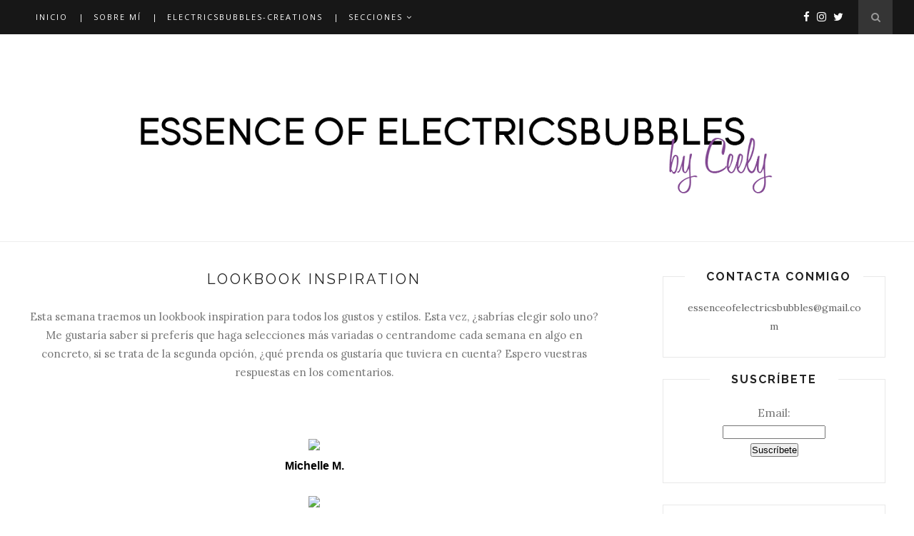

--- FILE ---
content_type: text/html; charset=UTF-8
request_url: https://essenceofelectricsbubbles.blogspot.com/2016/06/lookbook-inspiration.html
body_size: 47914
content:
<!DOCTYPE html>
<html dir='ltr' xmlns='http://www.w3.org/1999/xhtml' xmlns:b='http://www.google.com/2005/gml/b' xmlns:data='http://www.google.com/2005/gml/data' xmlns:expr='http://www.google.com/2005/gml/expr'>
<head>
<link href='https://www.blogger.com/static/v1/widgets/2944754296-widget_css_bundle.css' rel='stylesheet' type='text/css'/>
<meta content='text/html; charset=UTF-8' http-equiv='Content-Type'/>
<meta content='blogger' name='generator'/>
<link href='https://essenceofelectricsbubbles.blogspot.com/favicon.ico' rel='icon' type='image/x-icon'/>
<link href='http://essenceofelectricsbubbles.blogspot.com/2016/06/lookbook-inspiration.html' rel='canonical'/>
<link rel="alternate" type="application/atom+xml" title="essenceofelectricsbubbles - Atom" href="https://essenceofelectricsbubbles.blogspot.com/feeds/posts/default" />
<link rel="alternate" type="application/rss+xml" title="essenceofelectricsbubbles - RSS" href="https://essenceofelectricsbubbles.blogspot.com/feeds/posts/default?alt=rss" />
<link rel="service.post" type="application/atom+xml" title="essenceofelectricsbubbles - Atom" href="https://www.blogger.com/feeds/6648405660396348100/posts/default" />

<link rel="alternate" type="application/atom+xml" title="essenceofelectricsbubbles - Atom" href="https://essenceofelectricsbubbles.blogspot.com/feeds/3823330743947820673/comments/default" />
<!--Can't find substitution for tag [blog.ieCssRetrofitLinks]-->
<link href='http://cdn12.lbstatic.nu/files/looks/medium/2016/05/30/4934371_IMG_1879.jpg?1464626850' rel='image_src'/>
<meta content='http://essenceofelectricsbubbles.blogspot.com/2016/06/lookbook-inspiration.html' property='og:url'/>
<meta content='Lookbook Inspiration' property='og:title'/>
<meta content=' Esta semana traemos un lookbook inspiration para todos los gustos y estilos. Esta vez, ¿sabrías elegir solo uno?   Me gustaría saber si pre...' property='og:description'/>
<meta content='https://lh3.googleusercontent.com/blogger_img_proxy/AEn0k_uEvl0MznnatmD7wlFddPg8ZAqpDOge6zWIJHlbTwhbbIxmd2S5ZQ48ibBdf737zVUg0tGcCN0it7RLXaROC-kKvPmQPP_vd95tTr-EwrDjeCVvWVArfQ7ZUQ9_KDzxlWcGoXKxTTQl7sT9mZO83hYgMmCOSebPUNM=w1200-h630-p-k-no-nu' property='og:image'/>
<title>essenceofelectricsbubbles: Lookbook Inspiration</title>
<meta content='' name='description'/>
<meta content='width=device-width,initial-scale=1,minimum-scale=1,maximum-scale=1' name='viewport'/>
<link href="//fonts.googleapis.com/css?family=Bad+Script%7CRaleway:400,500,600,700,300%7CLora:400" rel="stylesheet" type="text/css">
<style id='page-skin-1' type='text/css'><!--
/*
-----------------------------------------------
Blogger Template Style
Name:     Minimal Clean & Responsive Blogger Template
Designer: JMC
URL:      http://www.buggybalears.es
Version:  Full Version
----------------------------------------------- */
/* Global reset */
/* Based upon 'reset.css' in the Yahoo! User Interface Library: http://developer.yahoo.com/yui */
*, html, body, div, dl, dt, dd, ul, ol, li, h1, h2, h3, h4, h5, h6, pre, form, label, fieldset, input, p, blockquote, th, td { margin:0; padding:0 }
table { border-collapse:collapse; border-spacing:0 }
fieldset, img { border:0 }
address, caption, cite, code, dfn, em, strong, th, var { font-style:normal; font-weight:normal }
ol, ul, li { list-style:none }
caption, th { text-align:left }
h1, h2, h3, h4, h5, h6 { font-size:100%; font-weight:normal }
q:before, q:after { content:''}
/* Global reset-RESET */
strong { font-weight: bold }
em { font-style: italic }
a img { border:none } /* Gets rid of IE's blue borders */
body#layout #header {
margin-bottom: 80px;
clear:both;
}
body#layout #navigation {
height: auto;
margin-bottom: 60px;
margin-top: 30px;
position: relative;
width: 100%;
z-index: 999999;
}
body#layout #navigation-wrapper {
width:40%;
float:left;
}
body#layout #top-social {
width:40%;
float:right;
}
body#layout #widget-area .footerwidget {
width:250px;
margin-right: 20px;
}
body#layout #widget-area .widget, body#layout #sidebar .widget {
width:250px;
}
body {
color: #777;
font-family: Lora;
font-size: 15px;
font-weight: 400;
font-style: normal;
line-height: 1.75;
letter-spacing: 0px;
text-transform: none;
background-color:#FFF;
}
p {
font-size:16px;
line-height:26px;
}
a {
text-decoration:none;
color:#cea525;
transition: .5s color ease-in;
}
a:hover {
color: #000;
}
h1,h2,h3,h4,h5,h6 {
font-family:"Open Sans", sans-serif;
}
.container {
max-width:1200px;
margin:0 auto;
width:100%;
}
.container.sp_sidebar {
overflow:hidden;
}
#main {
width:100%;
}
.container.sp_sidebar #main {
width:800px;
margin-right:30px;
float:left;
}
#sidebar {
width:312px;
float:right;
margin-top: 8px;
}
/********************************/
/*** Navigation ***/
/********************************/
#navigation {
background:#171717;
height:48px;
position:fixed;
z-index:999999;
width:100%;
-webkit-backface-visibility: hidden;
}
.slicknav_menu {
display:none;
/*display:block;*/
}
#navigation .container {
position:relative;
}
.menu {
float:left;
}
#navigation .widget ul li {
border:none;
margin-bottom:0px;
padding-bottom:0px;
height: 48px;
float: left;
transition: .3s all;
}
#navigation .widget ul.menu > li:after {
content: "|";
padding-left: 10px;
/*color: #565656;*/
color: #ffffff;
}
#navigation .widget ul.menu > li:last-child:after {
content: "";
}
#navigation .widget ul li {
display:inline-block;
margin-right:12px;
position:relative;
font-family:"Open Sans", sans-serif;
font-size:11px;
font-weight:400;
letter-spacing:2px;
color:#fff;
line-height:48px;
text-transform:uppercase;
}
#navigation .widget ul li a {
display:inline-block;
-o-transition: all .3s;
-ms-transition: all .3s;
-moz-transition: all .3s;
-webkit-transition: all .3s;
}
#navigation .widget ul li a {  color:#ffffff; }
#navigation .widget ul li > span {
color:#ffffff;
transition: .3s all;
}
#navigation .widget ul li a:hover,
#navigation .widget ul li > span:hover {
color:#999999;
}
#navigation .widget ul li > span {
cursor: pointer;
}
ul.sub-menu li:after {
content: "|";
padding-left: 10px;
color: #565656;
display: none;
}
#navigation .widget ul li ul {
background-color: #171717;
z-index:1000;
border:none;
padding: 0;
position: absolute;
top: 41px;
left: -15px;
float: none;
-webkit-box-shadow: none;
-moz-box-shadow: none;
box-shadow: none;
display: none;
opacity: 0;
visibility: hidden;
-webkit-transition: all 0.2s;
-moz-transition: all 0.2s;
-ms-transition: all 0.2s;
-o-transition: all 0.2s;
transition: all 0.2s;
}
#navigation .widget ul li ul li {
background-color: #171717;
margin-right: 0;
}
#navigation .widget ul li:hover ul {
display: block;
opacity: 1;
visibility: visible;
-webkit-transition: all 0.2s;
-moz-transition: all 0.2s;
-ms-transition: all 0.2s;
-o-transition: all 0.2s;
transition: all 0.2s;
}
.navigation__container {
display: flex;
padding-left: 20px;
}
.navigation-wrapper,
.menu-mobile {
width: calc(100% - 125px);
}
.menu-mobile {
display:none;
}
.networks {
align-items: center;
display: flex;
height: 48px;
}
.networks__item {
color: white;
margin-right: 10px;
transition: .3s all;
}
.networks__item:hover {
color: #999999;
}
/*** DROPDOWN ***/
.menu .sub-menu,
.menu .children {
background-color: #171717;
display: none;
padding: 0;
position: absolute;
margin-top:0;
left: 0;
z-index: 99999;
}
ul.menu ul a,
.menu ul ul a {
color: #999;
margin: 0;
padding: 6px 10px 7px 10px;
min-width: 160px;
line-height:20px;
-o-transition: all .25s;
-ms-transition: all .25s;
-moz-transition: all .25s;
-webkit-transition: all .25s;
transition: all .25s;
border-top:1px solid #333;
}
ul.menu ul li,
.menu ul ul li {
padding-right:0;
margin-right:0;
}
ul.menu ul a:hover,
.menu ul ul a:hover {
color: #fff;
/*background:#333;*/
}
ul.menu li:hover > ul,
.menu ul li:hover > ul {
display: block;
}
.menu .sub-menu ul,
.menu .children ul {
left: 100%;
top: 0;
}
/** Search **/
#top-search {
position:absolute;
right:0;
top:0;
width:48px;
text-align:center;
margin-left:16px;
}
#top-search a {
height:48px;
font-size:14px;
line-height:48px;
color:#999;
background:#353535;
display:block;
-webkit-transition: all 0.2s linear;
-moz-transition: all 0.2s linear;
-ms-transition: all 0.2s linear;
-o-transition: all 0.2s linear;
transition: all 0.2s linear;
}
#top-search a:hover {
color:#ccc;
background:#474747;
}
.show-search {
position:absolute;
top:48px;
right:-1px;
display:none;
z-index:10000;
}
.show-search #searchform input#s {
width:300px;
background:#FFF;
webkit-box-shadow: 0 8px 6px -6px rgba(206,206,206,.2);
-moz-box-shadow:  0 8px 6px -6px rgba(206,206,206,.2);
box-shadow:  0 8px 6px -6px rgba(206,206,206,.2);
font-size:12px;
font-family:"Open Sans", sans-serif;
}
.show-search #searchform input#s:focus {
border:1px solid #d5d5d5;
}
/*** Top Social ***/
#top-social {
position:absolute;
right:66px;
top:0;
}
#top-social a i {
font-size:14px;
margin-left:10px;
line-height:48px;
color:#e6c55d;
-webkit-transition: all 0.2s linear;
-moz-transition: all 0.2s linear;
-ms-transition: all 0.2s linear;
-o-transition: all 0.2s linear;
transition: all 0.2s linear;
}
/********************************/
/*** Header ***/
/********************************/
#header {
padding-top:48px;
border-bottom:1px solid #eee;
}
#logo {
text-align:center;
}
#logo img {
max-width: 100%;
}
/** Featured area **/
.featured-area {
margin-bottom: 50px;
padding-bottom: 10px;
margin-top: -70px;
border-bottom: 1px solid rgba(34,34,34,0.1);
}
/********************************/
/*** Grid Item ***/
/********************************/
/* grid title */
.sp-grid-title {
margin-bottom:45px;
text-align:center;
}
.sp-grid-title h3 {
font-size: 26px;
font-weight: 400;
text-transform: uppercase;
letter-spacing:4px;
margin-bottom:4px;
}
.sp-grid-title .sub-title {
font-size: 18px;
font-style: italic;
color: #999;
}
.sp-grid li {
display: inline-block;
vertical-align: top;
width: 300px;
margin-right: 16px;
margin-bottom: 45px;
}
.container.sp_sidebar .sp-grid li {
width:315px;
}
.container.sp_sidebar .sp-grid li:nth-child(3n+3) {
margin-right:16px;
}
.container.sp_sidebar .sp-grid li:nth-child(2n+2) {
margin-right:0;
}
.sp-grid li:nth-child(3n+3) {
margin-right:0;
}
.sp-grid li .item img {
width:100%;
height:auto;
margin-bottom:10px;
}
.sp-grid li .item .cat {
font-size: 11px;
font-weight: 700;
letter-spacing: 1px;
text-transform: uppercase;
font-family:"Open Sans";
margin-bottom:7px;
display:block;
}
.sp-grid li .item .cat a:hover {
text-decoration:underline;
}
.sp-grid li .item h2 {
margin-bottom:8px;
}
.sp-grid li .item h2 a {
font-size: 15px;
color: #000000;
text-transform: uppercase;
letter-spacing: 1px;
font-weight: 700;
-o-transition:.3s;
-ms-transition:.3s;
-moz-transition:.3s;
-webkit-transition:.3s;
}
.sp-grid li .item h2 a:hover {
opacity:.5;
}
.sp-grid li .item p {
margin-bottom:6px;
}
.sp-grid li .item .date {
font-size: 13px;
color: #999;
letter-spacing: 1px;
font-style: italic;
}
/********************************/
/*** Post ***/
/********************************/
.post {
margin-bottom:100px;
}
.single .post {
margin-bottom:70px;
}
/*** Post Header ***/
.post-header {
margin-bottom:27px;
text-align:center;
}
.post-header .cat a {
font-size: 22px;
font-weight: 400;
font-style: normal;
line-height: 1.25;
letter-spacing: 0px;
text-transform: none;
color: #aaa;
font-family: 'Bad Script', cursive;
}
.post-header .cat a:hover {
text-decoration:underline;
}
.post-header h1,
.post-header h2 {
margin-bottom:8px;
transition: .5s opacity ease-in;
}
.post-header h1 a,
.post-header h2 a,
.post-header h1 {
font-family: Raleway;
font-size: 20px;
font-weight: 400;
font-style: normal;
line-height: 1.25;
letter-spacing: 3px;
text-transform: uppercase;
color: #222;
transition: .5s opacity ease-in;
}
.post-header h2 a:hover {
opacity:.50;
}
.post-header .date {
text-transform: uppercase;
letter-spacing: 1px;
color: #aaa;
margin-right: 5px;
font-size: 11px;
font-family: Lora;
}
/*** Post image ***/
.post-image {
margin-bottom:18px;
}
.post-image img {
max-width:100%;
height:auto;
}
.post-image.audio iframe {
height:166px;
}
.container.sp_sidebar .post-image.audio iframe {
width:650px;
height:auto;
}
/*** Post Entry ***/
.post-entry {
text-align: justify;
}
.post-entry img {
max-width:100%;
height:auto;
}
.post-entry p {
margin-bottom:20px;
text-align: justify;
}
.post-entry a.more-link {
font-family: "Open Sans", sans-serif;
display: inline-block;
padding: 6px 12px;
margin-bottom: 0;
font-size: 14px;
font-weight: 400;
margin-top: 20px;
line-height: 1.42857143;
text-align: center;
white-space: nowrap;
vertical-align: middle;
-ms-touch-action: manipulation;
touch-action: manipulation;
cursor: pointer;
user-select: none;
background-image: none;
border: 1px solid rgba(34,34,34,0.08);
border-radius: 1px;
text-transform: uppercase;
line-height: 1.75;
color: #777;
transition: .5s ease-in color, background-color, border;
}
.post-entry a.more-link:hover {
background: #171717;
border: 1px solid #171717;
color: #fff !important;
}
.post-entry a {
border: 1px solid transparent;
font-weight: bold;
color: #646464;
}
.post-entry a:hover {
color: #000000;
transition: .5s color ease-in;
}
.post-entry a img {
opacity: 1;
transition: .5s opacity ease-in;
}
.post-entry a:hover img {
opacity: .8;
}
.post-entry p, .post-entry h1, .post-entry h2, .post-entry h3, .post-entry h4, .post-entry h5, .post-entry h6, .post-entry hr {
margin-bottom:20px;
}
.post-entry h1, .post-entry h2, .post-entry h3, .post-entry h4, .post-entry h5, .post-entry h6 {
color:#000;
font-weight:700;
}
.post-entry h1 {
font-size:30px;
}
.post-entry h2 {
font-size:27px;
}
.post-entry h3 {
font-size:24px;
}
.post-entry h4 {
font-size:20px;
}
.post-entry h5 {
font-size:18px;
}
.post-entry h6 {
font-size:16px;
}
.post-entry hr {
border:0;
height:0;
border-bottom:1px solid #e5e5e5;
clear:both;
}
.post-entry blockquote p {
border-left:3px solid #cea525;
color:#999;
padding:0 18px;
font-family:"Georgia";
font-size:18px;
line-height:28px;
font-style:italic;
}
.post-entry ul, .post-entry ol {
padding-left:45px;
margin-bottom:20px;
}
.post-entry ul li {
margin-bottom:12px;
list-style:square;
}
.post-entry ol li {
margin-bottom:12px;
list-style:decimal;
}
.sticky.post .post-header { border:1px dashed #ddd; padding:20px 0; }
.bypostauthor  {}
.post-entry table { width:100%; margin-bottom:22px; border-collapse:collapse }
.post-entry td, .post-entry th { padding: 12px; border-bottom: 1px #e5e5e5 solid; }
.post-entry th { font-weight:bold; font-size:14px; background:#f5f5f5;}
.post-entry tr:hover {
background:#f9f9f9;
}
/*** Post Share ***/
.post-share {
margin-top:40px;
margin-bottom:100px;
position: relative;
text-align:center;
}
.post-share:before {
background-color: #e5e5e5;
content: '';
display: block;
height: 1px;
position: absolute;
top: 50%;
transform: translateY(-50%);
width: 100%;
z-index: 0;
}
.post-share a {
display:inline-block;
position: relative;
z-index: 1;
}
.share-box {
width:55px;
height:42px;
background:#fff;
border:1px solid #e5e5e5;
display:inline-block;
line-height:42px;
margin:0 10px;
transition: .3s;
-o-transition:.3s;
-ms-transition:.3s;
-moz-transition:.3s;
-webkit-transition:.3s;
}
.share-box i {
font-size:14px;
}
.share-box:hover {
background:#171717;
border:1px solid #171717;
}
/*** Post author ***/
.post-author {
margin-bottom:80px;
margin-top:70px;
overflow:hidden;
border-bottom: 1px solid rgba(34,34,34,0.1);
padding-bottom: 40px;
margin-bottom: 40px;
}
.author-img {
float:left;
margin-right:30px;
}
.author-img img {
border-radius:50%;
}
.author-content h5 {
font-size:14px;
letter-spacing:2px;
text-transform:uppercase;
margin-bottom:8px;
color:#000;
display:block;
}
.author-content p {
margin-bottom:8px;
}
.author-content .author-social {
font-size:14px;
color:#bbb;
margin-right:8px;
}
.author-content .author-social:hover {
color: #000;
-o-transition:.3s;
-ms-transition:.3s;
-moz-transition:.3s;
-webkit-transition:.3s;
transition:.3s;
}
/*** Post related ***/
.post-related {
overflow:hidden;
margin-bottom:80px;
margin-top:70px;
}
.post-box { text-align:center; }
.post-box-title {
padding-bottom: 3px;
display: inline-block;
margin-top: 0;
font-family: Raleway;
font-size: 24px;
font-weight: 400;
font-style: normal;
line-height: 1.25;
letter-spacing: 3px;
text-transform: uppercase;
text-align: center;
color: #222;
margin-bottom: 20px;
}
.item-related {
width:292px;
float:left;
margin-right:32px;
}
.item-related:last-child { margin-right:0; }
.container.sp_sidebar .item-related{
width:210px;
margin-bottom: 15px;
margin-right:15px;
}
.container.sp_sidebar .item-related .item-box {
height: 210px;
width: 100%;
background-position: center;
background-size: cover;
background-repeat: no-repeat;
transition: opacity .5s ease-in;
}
.container.sp_sidebar .item-related a:hover .item-box {
opacity: .8;
}
.container.sp_sidebar .item-related h3 {
min-height: 50px;
height: 50px;
line-height: 1.4;
margin-top: 5px;
}
.container.sp_sidebar .item-related:last-child {
margin-right:0;
}
.item-related img {
margin-bottom:6px;
width:100%;
height:auto;
}
.item-related h3 a {
font-size:14px;
text-transform:uppercase;
letter-spacing:2px;
color:#000;
display: block;
font-weight: bold;
color: #222;
}
.item-related h3 a:hover {
text-decoration:underline;
}
.item-related span.date {
font-size:10px;
font-family:"Open Sans", sans-serif;
text-transform:uppercase;
font-style:italic;
color:#999;
}
/** Post tags ***/
.post-tags {
margin-top:30px;
margin-bottom:50px;
}
.post-tags a {
font-family:"Open Sans", sans-serif;
font-size:11px;
letter-spacing:2px;
text-transform:uppercase;
background:#f2f2f2;
color:#666;
padding:7px 10px 8px;
margin-right:6px;
border-radius:2px;
margin-bottom:5px;
display:inline-block;
}
.post-tags a:hover {
background:#333;
color:#fff;
text-decoration:none;
}
/*** Post Pagination ***/
.post-pagination {
overflow:hidden;
}
.post-pagination .prev-post {
float:left;
width:470px;
}
.post-pagination .next-post {
float:right;
text-align:right;
width:470px;
}
.container.sp_sidebar .post-pagination .prev-post, .container.sp_sidebar .post-pagination .next-post {
width:325px;
}
.post-pagination span {
color:#999;
font-size:16px;
font-style:italic;
letter-spacing:1px;
}
.post-pagination .arrow {
font-size:64px;
color:#ddd;
line-height:64px;
}
.post-pagination .prev-post .arrow {
float:left;
margin-right:18px;
}
.post-pagination .next-post .arrow {
float:right;
margin-left:18px;
}
.pagi-text {
margin-top:11px;
}
.post-pagination h5 {
text-transform:uppercase;
letter-spacing:2px;
font-size:14px;
}
.post-pagination a {
color:#999;
}
.post-pagination a:hover > .arrow, .post-pagination a:hover > .pagi-text span, .post-pagination a:hover {
color:#000;
}
.site-social-networks.show-title li {
text-align: center;
width: 32.2222%;
}
.site-social-networks li {
display: inline-block;
padding: 0;
}
.site-social-networks.show-title a {
margin: 20px auto 0 auto;
text-transform: uppercase;
font-size: 10px;
}
.site-social-networks.show-title i {
display: block;
margin: 0 auto 10px auto;
}
.site-social-networks.style-default i {
width: 32px;
height: 32px;
margin: 0 auto;
line-height: 32px;
text-align: center;
font-size: 14px;
-webkit-border-radius: 16px;
-moz-border-radius: 16px;
-ms-border-radius: 16px;
-o-border-radius: 16px;
border-radius: 16px;
color: #fff;
background-color: #000;
}
/********************************/
/*** Pagination ***/
/********************************/
.pagination {
margin-bottom:60px;
overflow:hidden;
}
.pagination a {
color:#999;
display: block;
letter-spacing:3px;
text-transform:uppercase;
font-size:12px;
}
.pagination a:hover {
text-decoration:none;
color:#000;
}
.pagination .newer {
float:left;
}
.pagination .older {
float:right;
}
/********************************/
/*** Footer Social ***/
/********************************/
#footer-social {
background:#f2f2f2;
padding:40px 0;
text-align:center;
}
#footer-social a {
margin:0 15px;
color:#999;
font-family:"Open Sans", sans-serif;
font-size:11px;
text-transform:uppercase;
font-weight:700;
letter-spacing:1px;
}
#footer-social a:first-child {
margin-left:0;
}
#footer-social a:last-child {
margin-right:0;
}
#footer-social a i {
height:28px;
width:28px;
text-align:center;
line-height:28px;
background:#666;
color:#fff;
border-radius:50%;
margin-right:5px;
font-size:14px;
}
#footer-social a:hover {
text-decoration:none;
color:#000;
}
#footer-social a:hover > i {
background:#000;
}
/********************************/
/*** Footer logo ***/
/********************************/
#footer-logo {
background:#111;
padding:60px 0;
text-align:center;
}
#footer-logo img {
margin-bottom:15px;
}
#footer-logo p {
color:#777;
font-size:15px;
margin-bottom:0;
font-style:italic;
}
#footer-logo p i {
color:#646464;
font-size:14px;
margin:0 5px 0 7px;
}
.share-box:hover > i {
color: #fff;
}
/********************************/
/*** Footer Copyright ***/
/********************************/
#footer-copyright {
padding:12px 0;
background:#000;
overflow:hidden;
font-family:"Open Sans", sans-serif;
}
#footer-copyright p {
font-size:11px;
color:#EFEFEF;
float:left;
}
#footer-copyright .to-top {
float:right;
margin-top:6px;
font-size:11px;
text-transform:uppercase;
font-weight:700;
letter-spacing:1px;
color:#EFEFEF;
}
#footer-copyright .to-top i {
font-size:14px;
margin-left:3px;
}
#footer-copyright .to-top:hover {
text-decoration:none;
}
#footer-copyright #footer {
background: #000;
color: #666;
letter-spacing: 1px;
padding: 20px 0;
}
#footer-copyright #footer div#footer-width {
margin: 0 auto;
padding: 0 30px;
position: relative;
text-align: left;
}
#footer-copyright #footer h2 {
color: #fff;
font: bold 34px/34px 'Muli', sans-serif;
letter-spacing: 6px;
margin: 0;
text-align: center;
text-transform: uppercase;
}
#footer-copyright #footer p.footer-thanks {
color: #ccc;
font: 16px/16px 'Muli', sans-serif;
letter-spacing: 4px;
line-height: 1.4;
margin: 10px 0 20px;
text-align: center;
text-transform: uppercase;
width: 100%;
}
#footer-copyright #footer p.footer-copyright {
float: left;
margin: 0;
}
#footer-copyright #footer p.footer-attribution {
float: right;
margin: 0;
}
/********************************/
/*** Widget Area ***/
/********************************/
#widget-area {
overflow:hidden;
margin-bottom:60px;
border-top:1px solid #e5e5e5;
padding-top:60px;
}
#widget-area .footerwidget {
float:left;
}
#widget-area .widget, #sidebar .widget {
float: left;
margin-right: 32px;
width: 322px;
}
#widget-area #container3 {
margin-right:0px;
}
#sidebar .widget {
width: 250px;
margin-right: 0;
float: none;
margin-bottom: 30px;
padding: 30px;
border-width: 1px;
border-style: solid;
border-color: rgba(34,34,34,0.1);
}
#sidebar .widget .widget-content {
margin: 0 auto;
text-align: center;
}
div#sidebar h2 span {
display: inline-block;
padding-left: 30px;
padding-right: 30px;
background-color: #fff;
}
footer#footer-copyright a {
color: #fff;
}
#sidebar img {
max-width:250px;
}
#sidebar iframe {
max-width:250px;
}
.widget:last-child {
margin-right:0;
}
.widget-title, #sidebar .widget h2{
font-family: Raleway;
font-size: 16px;
font-weight: 700;
font-style: normal;
line-height: 1.25;
letter-spacing: 2px;
text-transform: uppercase;
text-align: center;
display: block;
margin-top: -40px;
text-overflow: ellipsis;
white-space: nowrap;
overflow: hidden;
}
#widget-area .widget h2 {
font-family: Raleway;
font-size: 13px;
font-weight: 700;
font-style: normal;
line-height: 1.25;
letter-spacing: 2px;
text-transform: uppercase;
}
#sidebar .widget-title, #sidebar .widget h2, #widget-area .widget h2 {
margin-bottom:20px;
}
#sidebar .widget ul li {
margin-bottom:7px;
padding-bottom:7px;
}
#sidebar .widget ul li:last-child {
margin-bottom:0;
padding-bottom:0;
border-bottom:none;
}
/*** Search widget ***/
#searchform input#s {
border: 1px solid #e5e5e5;
background:#fff url(img/searchsubmit.png) no-repeat 96% 13px;
padding:14px 14px;
font-size:11px;
color:#999;
letter-spacing:1px;
}
#searchform #s:focus { outline:none; }
/** searchbar for widget ***/
.widget #searchform input#s {
width:260px;
}
#sidebar .widget #searchform input#s {
width:230px;
}
/*** About Widget ***/
.about-widget img {
max-width:292px;
height:auto;
}
/** Instagram widget support **/
.instag ul.thumbnails > li {
width:32% !important;
}
.instag ul.thumbnails > li img:hover {
opacity:.8;
}
.instag ul li {
margin:0;
padding-bottom:0;
border-bottom:none;
}
.pllexislider ul li {
margin:0;
padding-bottom:0;
border-bottom:none;
}
/*** Tagcloud widget ***/
.widget .tagcloud a {
font-family:"Open Sans", sans-serif;
font-size:10px;
letter-spacing:1px;
text-transform:uppercase;
background:#f2f2f2;
color:#666;
padding:6px 8px 7px;
margin-right:5px;
margin-bottom:8px;
display:inline-block;
border-radius:2px;
}
.widget .tagcloud a:hover {
background:#333;
color:#fff;
}
/*** Calender widget ***/
#wp-calendar {width: 100%; }
#wp-calendar caption { text-align: right; color: #777; font-size: 12px; margin-top: 10px; margin-bottom: 15px; }
#wp-calendar thead { font-size: 12px;  }
#wp-calendar thead th { padding-bottom: 10px; }
#wp-calendar tbody { color: #aaa; }
#wp-calendar tbody td { background: #f5f5f5; border: 1px solid #fff; text-align: center; padding:8px;}
#wp-calendar tbody td a { font-weight:700; color:#222; }
#wp-calendar tbody td:hover { background: #fff; }
#wp-calendar tbody .pad { background: none; }
#wp-calendar tfoot #next { font-size: 10px; text-transform: uppercase; text-align: right; }
#wp-calendar tfoot #prev { font-size: 10px; text-transform: uppercase; padding-top: 10px; }
#wp-calendar thead th { padding-bottom: 10px; text-align: center; }
/** WIDGET ITEMS **/
.widget ul.side-newsfeed li {
list-style-type:none;
margin-bottom:17px;
padding-bottom:13px;
margin-left:0;
}
.widget ul.side-newsfeed li:last-child {
margin-bottom:0;
padding-bottom:0;
}
.widget ul.side-newsfeed li .side-item {
overflow:hidden;
}
.widget ul.side-newsfeed li .side-item .side-image {
float:left;
margin-right:14px;
}
.widget ul.side-newsfeed li .side-item .side-image img {
width:86px;
height:auto;
}
.widget ul.side-newsfeed li .side-item .side-item-text {
overflow:hidden;
}
.widget ul.side-newsfeed li .side-item .side-item-text h4 a {
margin-bottom:1px;
color:#333;
display:block;
font-size:14px;
}
.widget ul.side-newsfeed li .side-item .side-item-text .side-item-meta {
font-size:10px;
letter-spacing:1px;
color:#999;
font-style:italic;
font-family:"Open Sans";
}
/** Social Widget **/
.widget-social {
text-align:center;
}
.widget-social a:first-child {
margin-left:0;
}
.widget-social a:last-child {
margin-right:0;
}
.widget-social a i {
height:28px;
width:28px;
text-align:center;
line-height:28px;
background:#666;
color:#fff;
border-radius:50%;
margin:0 2px;
font-size:14px;
}
.widget-social a:hover {
text-decoration:none;
color:#000;
}
.widget-social a:hover > i {
background:#000;
}
/*******************************
*** COMMENTS
*******************************/
.post-comments {
margin-bottom:70px;
margin-top:70px;
}
.comments {
margin-bottom:40px;
}
.comment {
border-bottom:1px dotted #eee;
margin-top:20px;
margin-bottom:34px;
padding-bottom:40px;
}
.comment .avatar-image-container {
float:left;
}
.comment .avatar-image-container img {
border-radius:50%;
width:50px;
height:50px;
max-width:50px;
max-height:50px;
}
.comments .comment-block {
margin-left: 80px;
position: relative;
}
.comment-replies {
margin-left: 40px;
margin-top: 20px;
}
.comments .avatar-image-container {
float: left;
max-height: 50px;
overflow: hidden;
width: 50px;
}
.comment-replies .comment {
border:none;
margin-bottom:0px;
padding-bottom:0px;
}
.thecomment .comment-text {
overflow:hidden;
}
.thecomment .comment-text span.author, cite.user > a {
display:block;
font-size:14px;
text-transform:uppercase;
letter-spacing:2px;
margin-bottom:6px;
color:#333;
font-family:"Open Sans";
}
.thecomment .comment-text span.author a:hover {
text-decoration:underline;
}
span.datetime {
font-size:14px;
color:#999;
font-style:italic;
display:block;
margin-bottom:10px;
}
.thecomment .comment-text em {
font-size:13px;
margin-bottom:-14px;
display:block;
color:orange;
letter-spacing:1px;
}
.thecomment .comment-text em i {
font-size:14px;
color:#f3bd00;
}
.comment-actions a {
float:right;
font-size:11px;
background-color:#aaa;
color:#FFF;
padding:3px 6px 5px 6px;
border-radius:2px;
margin-left:7px;
font-family:"Lato";
-o-transition:.3s;
-ms-transition:.3s;
-moz-transition:.3s;
-webkit-transition:.3s;
transition:.3s;
}
.continue a {
float:left;
margin-bottom:20px;
font-size:11px;
background-color:#aaa;
color:#FFF;
padding:3px 6px 5px 6px;
border-radius:2px;
margin-left:7px;
font-family:"Lato";
-o-transition:.3s;
-ms-transition:.3s;
-moz-transition:.3s;
-webkit-transition:.3s;
transition:.3s;
}
.loadmore a {
font-size:11px;
background-color:#aaa;
color:#FFF;
padding:3px 6px 5px 6px;
border-radius:2px;
margin-left:7px;
font-family:"Lato";
-o-transition:.3s;
-ms-transition:.3s;
-moz-transition:.3s;
-webkit-transition:.3s;
transition:.3s;
}
.post-comments span.reply a.comment-edit-link {
background:#c5c5c5;
}
.post-comments span.reply a:hover {
opacity:.8;
}
ul.children { margin: 0 0 0 55px; }
ul.children li.thecomment { margin:0 0 8px 0; }
/** Reply **/
#respond {
margin-bottom:20px;
overflow:hidden;
}
#respond  h3 {
font-size:14px;
color:#999;
font-weight:400;
margin-bottom:30px;
font-family:"Lato";
letter-spacing:2px;
text-transform:uppercase;
}
#respond h3 a {
color:#000;
display:inline-block;
}
#respond h3 small a {
text-transform:uppercase;
font-size:11px;
background:#333;
color:#FFF;
padding:4px 6px 5px;
border-radius:3px;
margin-left:7px;
letter-spacing:1px;
-o-transition:.3s;
-ms-transition:.3s;
-moz-transition:.3s;
-webkit-transition:.3s;
transition:.3s;
}
#respond h3 small a:hover {
opacity:.8;
}
#respond label {
color:#888;
width:80px;
font-size:14px;
display:inline-block;
font-weight:300;
}
#respond input {
padding:8px 10px;
border:1px solid #DDD;
margin-right:10px;
border-radius: 3px;
color:#999;
margin-bottom:15px;
font-size:11px;
width:250px;
font-family:"Georgia";
}
#respond input:focus {outline:none;}
#respond .comment-form-url {
margin-bottom:10px;
}
#respond textarea {
padding:14px;
border:1px solid #DDD;
border-radius: 3px;
width:95%;
height:120px;
font-size:13px;
color:#777;
margin-bottom:14px;
line-height:20px;
font-family:"Georgia";
}
#respond textarea:focus {outline:none;}
#respond #submit {
font-family:"Lato";
text-transform:uppercase;
letter-spacing:2px;
background:#eee;
border-radius:0;
font-size:11px;
color:#666;
padding:12px 19px 14px;
margin-top:6px;
display:inline-block;
border:none;
-o-transition:.3s;
-ms-transition:.3s;
-moz-transition:.3s;
-webkit-transition:.3s;
transition:.3s;
cursor:pointer;
border-radius:30px;
width:auto;
}
#respond #submit:hover {
background:#333;
color:#FFF;
}
/********************************/
/*** Archive ***/
/********************************/
.archive-box {
background:#f4f4f4;
padding:22px 0 24px;
text-align:center;
margin-bottom:70px;
margin-top:-70px;
border-bottom:1px solid #eee;
}
.archive-box span {
font-size:14px;
font-style:italic;
letter-spacing:1px;
color:#999;
}
.archive-box h1 {
font-size:26px;
letter-spacing:4px;
text-transform:uppercase;
}
.nothing {
margin-bottom:90px;
text-align:center;
}
/* =WordPress Core
-------------------------------------------------------------- */
.alignnone {
margin: 5px 20px 20px 0;
}
.aligncenter,
div.aligncenter {
display: block;
margin: 5px auto 5px auto;
}
.alignright {
float:right;
margin: 5px 0 20px 20px;
}
.alignleft {
float: left;
margin: 5px 20px 20px 0;
}
.aligncenter {
display: block;
margin: 5px auto 5px auto;
}
a img.alignright {
float: right;
margin: 5px 0 20px 20px;
}
a img.alignnone {
margin: 5px 20px 20px 0;
}
a img.alignleft {
float: left;
margin: 5px 20px 20px 0;
}
a img.aligncenter {
display: block;
margin-left: auto;
margin-right: auto
}
div#footer-social1 h2 {
display: none;
}
.wp-caption {
background: #fff;
border: 1px solid #f0f0f0;
max-width: 96%; /* Image does not overflow the content area */
padding: 5px 3px 10px;
text-align: center;
font-family:"Open Sans";
}
.wp-caption.alignnone {
margin: 5px 20px 20px 0;
}
.wp-caption.alignleft {
margin: 5px 20px 20px 0;
}
.wp-caption.alignright {
margin: 5px 0 20px 20px;
}
.wp-caption img {
border: 0 none;
height: auto;
margin: 0;
max-width: 98.5%;
padding: 0;
width: auto;
}
.wp-caption p.wp-caption-text {
font-size: 11px;
line-height: 17px;
margin: 0;
padding: 0 4px 5px;
}
/*** Custom WordPress gallery style ***/
.gallery .gallery-caption{
font-size:12px;
color:#888;
font-family:"Open Sans";
}
.gallery .gallery-icon img{
border-radius:2px;
border:1px solid #eee !important;
padding:7px;
}
.gallery .gallery-icon img:hover {
border:1px solid #ccc !important;
}
/*** Contact Form 7 ***/
/*********************************************************/
.wpcf7 input {
width:266px;
}
div.wpcf7 {
overflow:hidden;
margin-top:40px;
}
.wpcf7 p.sp_input {
float:left;
margin-right:19px;
}
.wpcf7 p.sp_message {
clear:both;
}
.wpcf7 input, .wpcf7 textarea {
padding:8px;
border:1px solid #DDD;
margin-right:10px;
-webkit-border-radius: 5px;-moz-border-radius: 5px;border-radius: 5px;
color:#777;
font-size:12px;
margin-top:6px;
margin-bottom:6px;
}
.wpcf7 textarea {
width:95%;
}
.wpcf7 .wpcf7-submit {
background:#171717;
-webkit-border-radius: 20px;-moz-border-radius: 20px;border-radius:20px;
padding:12px 24px;
color:#FFF;
letter-spacing:3px;
font-size:11px;
text-transform:uppercase;
cursor:pointer;
-o-transition:.3s;
-ms-transition:.3s;
-moz-transition:.3s;
-webkit-transition:.3s;
transition:.3s;
display:block;
border:none;
width:auto;
}
.wpcf7 .wpcf7-submit:hover {
background:#777;
}
/*** 404 ***/
.error-404 {
margin-bottom:105px;
text-align:center;
}
.error-404 h1 {
font-size:190px;
font-weight:700;
margin-bottom:-25px;
}
.error-404 p {
color:#999;
font-size:18px;
font-style:italic;
}
.author-content {
margin-left: 140px;
}
#navigation { background:#171717; }
.menu .sub-menu, .menu .children { background: #171717; }
ul.menu ul a, .menu ul ul a { border-top: 1px solid #333333; color:#999999; }
ul.menu ul a:hover, .menu ul ul a:hover { color: #ffffff; /*background:#333333;*/ }
#top-social a i { color:#f5f5f5; }
#top-social a:hover i { color:#ffffff }
#top-search a { background:#353535 }
#top-search a { color:#999999 }
#top-search a:hover { background:#474747; }
#top-search a:hover { color:#cccccc; }
.widget-title , #sidebar .widget h2, #widget-area .widget h2 { color:#222; }
#sidebar .widget-title, #sidebar .widget h2, #widget-area .widget h2 { background:; color:; }
#footer-social  { background:#f2f2f2; }
#footer-logo { background:#171717; }
#footer-logo p { color:#EFEFEF; }
#footer-copyright { background:#000; }
#footer-copyright p { color:#EFEFEF; }
a, #footer-logo p i { color:#646464; }
.post-entry blockquote p { border-left:3px solid #cea525; }
#main .widget {
width: 100%;
}
#navigation .widget ul li {
border:none;
margin-bottom:0px;
padding-bottom:0px;
}
#navigation .widget ul li:last-child:after {
content: "";
}
#navigation .widget a:hover {
text-decoration: none;
}
#widget-area #container3 .widget {
margin-right: 0;
}
.container.sp_sidebar {
overflow: hidden;
margin: 40px auto 0;
}
/*** FEATURED AREA STYLES ***/
/*********************************************************/
.featured-area {
margin-bottom:40px;
overflow:hidden;
height:400px;
}
.featured-area.tabs-wrapper img {
float:left;
margin-right:20px;
width:620px;
height:400px;
}
.featured-area ul.featured-tab {
overflow:hidden;
}
.featured-area ul.featured-tab li {
border-left:1px solid #e5e5e5;
padding-left:18px;
height:85px;
margin-bottom:20px;
}
.featured-area ul.featured-tab li:last-child {
margin-bottom:0;
}
.featured-area ul.featured-tab li.active {
border-left:1px solid #000;
}
.featured-area ul.featured-tab li:hover {
border-left:1px solid #000;
-o-transition:.5s;
-ms-transition:.5s;
-moz-transition:.5s;
-webkit-transition:.5s;
transition:.5s;
}
.featured-area ul.featured-tab li .featured-text {
}
.featured-area ul.featured-tab li .featured-text h3 a {
font-size:18px;
color:#000;
letter-spacing:1px;
margin-bottom:2px;
display:block;
}
.featured-area ul.featured-tab li .featured-text span.featured-meta {
font-size:10px;
font-family:"Playfair Display";
text-transform:uppercase;
letter-spacing:1px;
color:#999;
}
/** slider **/
.flexslider ul.slides li .overlay {
background:rgba(0,0,0,.2);
height:540px;
width:1030px;
position:absolute;
bottom:0;
-o-transition:.3s;
-ms-transition:.3s;
-moz-transition:.3s;
-webkit-transition:.3s;
transition:.3s;
text-align: center;
z-index:1;
}
.flexslider ul.slides li .overlay:before {
content: '';
display: inline-block;
height: 100%;
vertical-align: middle;
}
.flexslider ul.slides li:hover > .overlay {
background:rgba(0,0,0,.6);
}
.flexslider ul.slides li .feature_text {
width:80%;
vertical-align: middle;
display: inline-block;
z-index:100;
}
.flexslider ul.slides li .feature_text .feature-line {
margin-bottom:14px;
}
.flexslider ul.slides li .feature_text .feature-line span.line {
height:3px;
width:60px;
background:#FFF;
display:inline-block;
}
.flexslider ul.slides li .feature_text h2 a {
color: #fff;
line-height: 1.2em;
margin-bottom: 12px;
display: block;
font-family: Raleway;
font-size: 35px;
font-weight: 400;
font-style: normal;
line-height: 1.25;
letter-spacing: 3px;
text-transform: uppercase;
}
.flexslider ul.slides li .feature_text p {
color:#fff;
font-size:15px;
padding:1px 8px;
display:inline-block;
margin-bottom:40px;
}
.flexslider ul.slides li .feature_text span.feature_button {
display:block;
}
.flexslider ul.slides li .feature_text span.feature_button a {
border:3px solid #FFF;
color:#FFF;
padding:11px;
text-transform:uppercase;
font-size:14px;
font-weight:700;
letter-spacing:2px;
font-family:Sans-serif;
-o-transition:.3s;
-ms-transition:.3s;
-moz-transition:.3s;
-webkit-transition:.3s;
transition:.3s;
}
.flexslider ul.slides li .feature_text span.feature_button a:hover {
background:#000;
color:#fff;
border:3px solid #FFF;
}
.flexslider ul.slides li .feature_text span.feature_button a i.fa {
margin-left:1px;
font-size:14px;
}
/*** flexslider gallery **/
.flexslider.gallery {
margin-bottom:20px;
}
.flexslider .slides a.thumb {
display:block;
height:540px;
overflow:hidden;
}
#blog-pager > span a h3 {
font-family: raleway;
font-size: 17px;
}
#blog-pager a:hover {
text-decoration: none;
}
#blog-pager a > h3:hover {
text-decoration: underline!important;
}
#blog-pager-older-link{display:inline;float:right;width:50%;text-align:right;padding:0}
#blog-pager-newer-link{display:inline;float:left;width:50%;text-align:left;padding:0}
#blog-pager{
clear:both;
font-size:16px;
line-height:normal;
margin:0;
padding:10px;
font-family: times new roman;
background: #f9f9f9;
}
/*---Flicker Image Gallery-----*/
.flickr_plugin {
width: 100%;
}
.flickr_badge_image {
float: left;
height: 70px;
margin: 8px 5px 0px 5px;
width: 70px;
}
.flickr_badge_image a {
display: block;
}
.flickr_badge_image a img {
display: block;
width: 100%;
height: auto;
-webkit-transition: opacity 100ms linear;
-moz-transition: opacity 100ms linear;
-ms-transition: opacity 100ms linear;
-o-transition: opacity 100ms linear;
transition: opacity 100ms linear;
}
.flickr_badge_image a img:hover {
opacity: .5;
}

--></style>
<link href='https://www.blogger.com/dyn-css/authorization.css?targetBlogID=6648405660396348100&amp;zx=4106f83a-99e2-4bd0-829f-d2218d5e0d06' media='none' onload='if(media!=&#39;all&#39;)media=&#39;all&#39;' rel='stylesheet'/><noscript><link href='https://www.blogger.com/dyn-css/authorization.css?targetBlogID=6648405660396348100&amp;zx=4106f83a-99e2-4bd0-829f-d2218d5e0d06' rel='stylesheet'/></noscript>
<meta name='google-adsense-platform-account' content='ca-host-pub-1556223355139109'/>
<meta name='google-adsense-platform-domain' content='blogspot.com'/>

<!-- data-ad-client=ca-pub-2143625204526393 -->

</head>
<style type='text/css'>
	.pagination .older {
		float: right;
		position: relative;
		text-align: right;
	}

	.pagination .newer {
		float: left;
		position: relative;
		text-align: left;
	}
	.post-nav-icon {
		position: absolute;
		top: 7px;
		width: 32px;
		height: 32px;
		text-align: center;
		line-height: 32px;
		background-color: #000;
		border-radius: 32px;
		color: #fff;
		letter-spacing: 0;

	}

	.older .post-nav-icon{
		right:0;
	}

	.newer .post-nav-icon{
		left:0;
	}


	.older .pager-heading {
		margin-bottom: 5px;
		color:#aaa;
		margin-right: 42px;
	}

	.older .pager-title {
		font-size: 150%;
		display: block;
		line-height: 1.3;
		white-space: normal;
		text-overflow: ellipsis;
		overflow: hidden;
		color:#222;
		margin-right: 42px;
	}


	.newer .pager-heading {
		margin-bottom: 5px;
		color:#aaa;
		margin-left: 42px;
	}

	.newer .pager-title {
		font-size: 150%;
		display: block;
		line-height: 1.3;
		white-space: normal;
		text-overflow: ellipsis;
		overflow: hidden;
		color:#222;
		margin-left: 42px;
	}

	.entry-meta {
		text-align: center;
		border-bottom: 1px solid rgba(34,34,34,0.1);
		padding-bottom: 40px;
		margin-bottom: 40px;
	}

	.single-sharing-btns h3 {
		margin-top: 0;
		font-family: Raleway;
		font-size: 24px;
		font-weight: 400;
		font-style: normal;
		line-height: 1.25;
		letter-spacing: 3px;
		text-transform: uppercase;
		text-align: center;
		color:#222;
		margin-bottom: 20px;
	}


	.social-share-buttons.size-large {
		margin-bottom: 5px;
	}
	.social-share-buttons.style-default [data-service] {
		box-shadow: 0 3px 0 rgba(0,0,0,0.05);
	}
	.social-share-buttons.style-default [data-service]:hover,
	.social-share-buttons.style-default [data-service]:focus {
		background-color: #000;
		border-color: #000;
	}
	.social-share-buttons.style-default [data-service]:hover a,
	.social-share-buttons.style-default [data-service]:focus a {
		color: #fff;
	}
	.social-share-buttons.size-large>*, .social-share-buttons.size-large>li>span {
																						 line-height: 32px;
																						 min-width: 32px;
																					 }
	.social-share-buttons.style-default>*, .social-share-buttons.style-default>li>span {
																							   border: 1px solid #ddd;
																							   background-color: #fff;
																						   }
	.social-share-buttons>*:first-child {
								 margin-left: 0;
							 }
	.social-share-buttons>*, .social-share-buttons>li>span {
																   display: inline-block;
																   padding: 0 8px;
																   cursor: pointer;
																   text-align: center;
																   position: relative;
																   -webkit-border-radius: 1;
																   -moz-border-radius: 1;
																   -ms-border-radius: 1;
																   -o-border-radius: 1;
																   border-radius: 1;
																   transition: color linear .2s,background-color linear .2s,border-color linear .2s;
																   -webkit-transition: color linear .2s,background-color linear .2s,border-color linear .2s;
															   }
	.social-share-buttons>* {
								 display: inline-block;
								 margin: 5px 8px;
							 }
	.social-share-buttons.size-large.style-default label {
		font-size: 12px;
		font-family: 'Muli', sans-serif;
	}

	.social-share-buttons.style-default label {
		text-transform: uppercase;
	}

	.single-sharing-btns label {
		letter-spacing: .1em;
	}

	.social-share-buttons label {
		margin: 0 0 0 10px;
		text-transform: uppercase;
		font-weight: normal;
		line-height: 1;
		vertical-align: middle;
		cursor: pointer;
	}

	strong.tag-heading {
		color: #222;
		text-transform: uppercase;
		font-size: 12px;
	}
	strong.tag-heading .fa {
		margin-right: 5px;
	}

	.entry-tags .gray-2-secondary a{
		color: #aaa;
		text-transform: uppercase;
		font-size: 12px;
	}

	.entry-tags.gray-2-secondary {
		margin-top: 20px;
	}


	/*************************************************
        *	9. 1200px									 *
        *************************************************/
	@media only screen and (min-width: 960px) and (max-width: 1200px) {
        .container {
            max-width: 1030px;
        }
        .navigation__container {
            padding: 0;
        }
        .container.sp_sidebar #main {
            width: 600px;
        }
    }

	/*************************************************
        *	10. Tablet									 *
        *************************************************/
	@media only screen and (min-width: 768px) and (max-width: 960px) {

		.container {
			width:726px;
		}

        .navigation__container {
            padding: 0;
        }

		#navigation-wrapper {
			display:none;
		}

		.menu-mobile {
			display:block;
		}

		#logo img {
			max-width:726px;
			height:auto;
		}

		.slicknav_menu {
			display:block;
		}

		.slicknav_nav .slicknav_row .fa-angle-down {
			display: none;
		}

		.post-image img {
			width:726px;
			height:auto;
		}


		.post-image.audio iframe {
			width:726px;
			height:auto;
		}

		.container.sp_sidebar .post-image.audio iframe {
			width:476px;
			height:auto;
		}

		.item-related {
			width:230px;
			margin-right:17px;
		}
		.post-pagination .prev-post {
			width:383px;
		}
		.post-pagination .next-post {
			width:383px;
		}

		#footer-logo img {
			max-width:726px;
			height:auto;
		}
		#footer-social a {
			margin:0 15px;
		}
		#footer-social a i {
			height:32px;
			width:32px;
			line-height:32px;
			margin-right:0;
			font-size:14px;
		}
		#footer-social a span {
			display:none;
		}

		.wpcf7 input {
			width:208px;
		}

		.sp-grid li {
			width:353px;
		}
		.sp-grid li:nth-child(3n+3) {
			margin-right:16px;
		}
		.sp-grid li:nth-child(2n+2) {
			margin-right:0;
		}

		.container.sp_sidebar #main {
			width:476px;
			margin-right:20px;
		}
		.container.sp_sidebar #sidebar {
			width:230px;
		}

		.container.sp_sidebar #sidebar .widget {
			width:168px;
		}

		.container.sp_sidebar .sp-grid li {
			width:228px;
		}

		.container.sp_sidebar .item-related {
			width:140px;
			margin-right:10px;
            margin-bottom: 10px;
		}
        .container.sp_sidebar .item-related .item-box {
            height: 140px;
        }
		.container.sp_sidebar .item-related:last-child {
			margin-right:0;
		}
		.container.sp_sidebar .item-related h3 a {
			font-size:12px;
			letter-spacing:1px;
		}

		.container.sp_sidebar #respond textarea {
			width:93%;
		}

	}

	/*************************************************
        *	Mobile Portrait								 *
        *************************************************/

	@media only screen and (max-width: 767px) {

		.container {
			width:320px;
		}

        .navigation__container {
            padding: 0;
        }

		#navigation-wrapper {
			display:none;
		}

		.menu-mobile {
			display:block;
		}

		.slicknav_menu {
			display:block;
		}

		.slicknav_nav .slicknav_row .fa-angle-down {
			display: none;
		}

		#logo img {
			max-width:320px;
			height:auto;
		}

		.post-header h1 a, .post-header h2 a, .post-header h1 {
			font-size:22px;
			letter-spacing:2px;
		}

		.post-image img {
			width:320px;
			height:auto;
		}

		.post-image.audio iframe {
			width:320px;
			height:auto;
		}

		.item-related {
			width:320px;
			margin-bottom:30px;
		}

		.share-box {
			width:46px;
			height:36px;
			line-height:36px;
			margin:0 4px;
		}

		.post-pagination .prev-post {
			width:320px;
		}
		.post-pagination .next-post {
			width:320px;
		}

		#respond textarea {
			width:90%;
		}

		.thecomment .author-img {
			display:none;
		}

		#widget-area .widget, #sidebar .widget {
			width:320px;
			margin-right:32px;
			float:left;
			margin-bottom:35px;
		}

		#footer-logo img {
			max-width:320px;
			height:auto;
		}

		#footer-social a i {
			height:28px;
			width:28px;
			line-height:28px;
			margin-right:0;
			font-size:12px;
		}
		#footer-social a {
			margin:0 5px;
		}
		#footer-social a span{
			display:none;
		}
		#footer-copyright #footer h2 {
			font-size: 16px;
		}

		.wpcf7 textarea {
			width:94%;
		}

		.sp-grid li {
			width:320px;
		}
		.sp-grid li:nth-child(3n+3) {
			margin-right:0;
		}
		.sp-grid li:nth-child(2n+2) {
			margin-right:0;
		}

		.container.sp_sidebar #main {
			width:320px;
			margin-right:0;
		}
		.container.sp_sidebar #sidebar {
			width:320px;
		}

		.container.sp_sidebar #sidebar .widget {
			width:258px;
		}

		.container.sp_sidebar .item-related {
			width:320px;
			margin-bottom:30px;
            margin-right: 0;
		}

        .container.sp_sidebar .item-related h3 {
            min-height: auto;
            height: auto;
        }

	}

	/*************************************************
        *	10. Landscape								 *
        *************************************************/

	@media only screen and (min-width: 480px) and (max-width: 767px) {

		.container {
			width:100%;
		}

        .navigation__container {
            padding: 0;
        }        

		#logo img {
			max-width:480px;
			height:auto;
		}

		.post-image img {
			width:480px;
			height:auto;
		}

		.post-image.audio iframe {
			width:480px;
			height:auto;
		}

		.item-related {
			width:480px;
			margin-bottom:30px;
		}

		.share-box {
			width:55px;
			height:42px;
			line-height:42px;
			margin:0 10px;
		}

		.post-pagination .prev-post {
			width:480px;
		}
		.post-pagination .next-post {
			width:480px;
		}

		#widget-area .widget, #sidebar .widget {
			width:480px;
			margin-right:32px;
			float:left;
			margin-bottom:35px;
		}

		#footer-logo img {
			max-width:480px;
			height:auto;
		}

		#footer-social a {
			margin:0 12px;
		}

		#footer-social a i {
			height:32px;
			width:32px;
			line-height:32px;
			margin-right:0;
			font-size:14px;
		}

		.wpcf7 textarea {
			width:95%;
		}

		.sp-grid li {
			width:230px;
		}
		.sp-grid li:nth-child(3n+3) {
			margin-right:16px;
		}
		.sp-grid li:nth-child(2n+2) {
			margin-right:0;
		}

		.container.sp_sidebar .sp-grid li {
			width:230px;
		}
		.container.sp_sidebar .sp-grid li:nth-child(3n+3) {
			margin-right:16px;
		}

		.container.sp_sidebar .sp-grid li:nth-child(2n+2) {
			margin-right:0;
		}

		.container.sp_sidebar #main {
			width: 100%;
			margin-right:0;
            padding: 0 20px;
		}
		.container.sp_sidebar #sidebar {
            width: 100%;
            display: flex;
            flex-wrap: wrap;
            justify-content: center;
		}

		.container.sp_sidebar #sidebar .widget {
			width:418px;
		}

		.container.sp_sidebar .item-related {
			width: 100%;
			margin-bottom:30px;
		}

		.slicknav_nav .slicknav_row .fa-angle-down {
			display: none;
		}

	}
</style>
<style type='text/css'>
	/**
         * BxSlider v4.1.2 - Fully loaded, responsive content slider
         * http://bxslider.com
         *
         * Written by: Steven Wanderski, 2014
         * http://stevenwanderski.com
         * (while drinking Belgian ales and listening to jazz)
         *
         * CEO and founder of bxCreative, LTD
         * http://bxcreative.com
         */


	/** RESET AND LAYOUT
        ===================================*/

	.bx-wrapper {
		position: relative;
		margin: 0 auto 60px;
		padding: 0;
		*zoom: 1;
		margin-bottom:22px;
	}

	.bx-wrapper img {
		max-width: 100%;

	}

	/** THEME
        ===================================*/

	.bx-wrapper .bx-viewport {
		background: #fff;
		text-align:center;
		/*fix other elements on the page moving (on Chrome)*/
		-webkit-transform: translatez(0);
		-moz-transform: translatez(0);
		-ms-transform: translatez(0);
		-o-transform: translatez(0);
		transform: translatez(0);
	}

	.bx-wrapper .bx-pager,
	.bx-wrapper .bx-controls-auto {
		position: absolute;
		bottom: -30px;
		width: 100%;
	}

	/* LOADER */

	.bx-wrapper .bx-loading {
		min-height: 50px;
		height: 100%;
		width: 100%;
		position: absolute;
		top: 0;
		left: 0;
		z-index: 2000;
	}

	/* PAGER */

	.bx-wrapper .bx-pager {
		text-align: center;
		font-size: .85em;
		font-family: Arial;
		font-weight: bold;
		color: #666;
		padding-top: 20px;
	}

	.bx-wrapper .bx-pager .bx-pager-item,
	.bx-wrapper .bx-controls-auto .bx-controls-auto-item {
		display: inline-block;
		*zoom: 1;
		*display: inline;
	}

	.bx-wrapper .bx-pager.bx-default-pager a {
		background: #666;
		text-indent: -9999px;
		display: block;
		width: 10px;
		height: 10px;
		margin: 0 5px;
		outline: 0;
		-moz-border-radius: 5px;
		-webkit-border-radius: 5px;
		border-radius: 5px;
	}

	.bx-wrapper .bx-pager.bx-default-pager a:hover,
	.bx-wrapper .bx-pager.bx-default-pager a.active {
		background: #000;
	}

	/* DIRECTION CONTROLS (NEXT / PREV) */

	.bx-wrapper .bx-prev {
		left: 20px;
		background: url(https://blogger.googleusercontent.com/img/b/R29vZ2xl/AVvXsEj675UrrnP0jQl8CVnpMXwYHtcrjbZEdbZkfPMWX_XkOMNcDywgrKlyP1ZUPc3Rjnpw8ZFsfO4yJpjuUUBGs4YAibyfcoxqLJ49I1H5rQDMgwYXq6gNo9T1QoG_UON12kO94noVsBBTi-4/s1600/slider-arrows.png) no-repeat 0 0;
	}

	.bx-wrapper .bx-next {
		right: 20px;
		background: url(https://blogger.googleusercontent.com/img/b/R29vZ2xl/AVvXsEj675UrrnP0jQl8CVnpMXwYHtcrjbZEdbZkfPMWX_XkOMNcDywgrKlyP1ZUPc3Rjnpw8ZFsfO4yJpjuUUBGs4YAibyfcoxqLJ49I1H5rQDMgwYXq6gNo9T1QoG_UON12kO94noVsBBTi-4/s1600/slider-arrows.png) no-repeat -30px 0;
	}

	/*.bx-controls-direction a {
            opacity: 0;
            transition: opacity .25s ease-in-out;
            -moz-transition: opacity .25s ease-in-out;
            -webkit-transition: opacity .25s ease-in-out;
        }

        .bx-wrapper:hover .bx-controls-direction a {
            opacity: 1;
        }*/

	.bx-wrapper .bx-next:hover, .bx-wrapper .bx-prev:hover {
		opacity:.7 !important;
	}

	.bx-wrapper .bx-controls-direction a {
		position: absolute;
		top: 50%;
		margin-top: -15px;
		outline: 0;
		width: 30px;
		height: 30px;
		text-indent: -9999px;
		transition: all .3s;
		z-index: 9999;
	}

	.bx-wrapper .bx-controls-direction a.disabled {
		display: none;
	}

	/* AUTO CONTROLS (START / STOP) */

	.bx-wrapper .bx-controls-auto {
		text-align: center;
	}

	.bx-wrapper .bx-controls-auto .bx-start {
		display: block;
		text-indent: -9999px;
		width: 10px;
		height: 11px;
		outline: 0;
		background: url(images/controls.png) -86px -11px no-repeat;
		margin: 0 3px;
	}

	.bx-wrapper .bx-controls-auto .bx-start:hover,
	.bx-wrapper .bx-controls-auto .bx-start.active {
		background-position: -86px 0;
	}

	.bx-wrapper .bx-controls-auto .bx-stop {
		display: block;
		text-indent: -9999px;
		width: 9px;
		height: 11px;
		outline: 0;
		background: url(images/controls.png) -86px -44px no-repeat;
		margin: 0 3px;
	}

	.bx-wrapper .bx-controls-auto .bx-stop:hover,
	.bx-wrapper .bx-controls-auto .bx-stop.active {
		background-position: -86px -33px;
	}

	/* PAGER WITH AUTO-CONTROLS HYBRID LAYOUT */

	.bx-wrapper .bx-controls.bx-has-controls-auto.bx-has-pager .bx-pager {
		text-align: left;
		width: 80%;
	}

	.bx-wrapper .bx-controls.bx-has-controls-auto.bx-has-pager .bx-controls-auto {
		right: 0;
		width: 35px;
	}

	/* IMAGE CAPTIONS */

	.bx-wrapper .bx-caption {
		position: absolute;
		bottom: 6px;
		left: 0;
		background: rgba(0, 0, 0, 0.6);
		width: 100%;
		padding:20px;
	}

	.bx-wrapper .bx-caption span {
		color: #fff;
		display: block;
		font-size: 16px;
	}

</style>
<style type='text/css'>

	/*
            Mobile Menu Core Style
        */

	.slicknav_btn { position: relative; display: block; vertical-align: middle; float: left;  line-height: 27px; cursor: pointer;  height:27px;}
	.slicknav_menu  .slicknav_menutxt { display: block; line-height: 1.188em; float: left; }
	.slicknav_menu .slicknav_icon { float: left; margin: 0.188em 0 0 0.438em; }
	.slicknav_menu .slicknav_no-text { margin: 0 }
	.slicknav_menu .slicknav_icon-bar { display: block; width: 1.125em; height: 0.125em; }
	.slicknav_btn .slicknav_icon-bar + .slicknav_icon-bar { margin-top: 0.188em }
	.slicknav_nav { clear: both }
	.slicknav_nav ul,
	.slicknav_nav li { display: block }
	.slicknav_nav .slicknav_arrow { font-size: 0.8em; margin: 0 0 0 0.4em; }
	.slicknav_nav .slicknav_item { cursor: pointer; }
	.slicknav_nav .slicknav_row { display: block; }
	.slicknav_nav a { display: block }
	.slicknav_nav .slicknav_item a,
	.slicknav_nav .slicknav_parent-link a { display: inline }
	.slicknav_menu:before,
	.slicknav_menu:after { content: " "; display: table; }
	.slicknav_menu:after { clear: both }
	/* IE6/7 support */
	.slicknav_menu { *zoom: 1 }

	/*
            User Default Style
            Change the following styles to modify the appearance of the menu.
        */

	.slicknav_menu {
		font-size:16px;
	}
	/* Button */
	.slicknav_btn {
		margin: 5px 5px 6px;
		text-decoration:none;
		text-shadow: 0 1px 1px rgba(255, 255, 255, 0.75);
		-webkit-border-radius: 4px;
		-moz-border-radius: 4px;
		border-radius: 4px;

	}
	/* Button Text */
	.slicknav_menu  .slicknav_menutxt {
		color: #FFF;
		font-weight: bold;
		text-shadow: 0 1px 3px #000;
	}
	/* Button Lines */
	.slicknav_menu .slicknav_icon-bar {
		background-color: #f5f5f5;
	}
	.slicknav_menu {
		background:#171717;
		padding:5px;
	}
	.slicknav_nav {
		color:#fff;
		margin:0;
		padding:0;
		font-size:0.875em;
	}
	.slicknav_nav, .slicknav_nav ul {
		list-style: none;
		overflow:hidden;
	}
	.slicknav_nav ul {
		padding:0;
		margin:0 0 0 20px;
	}
	.slicknav_nav .slicknav_row {
		padding:5px 10px;
		margin:2px 5px;
	}
	.slicknav_nav a{
		padding:5px 10px;
		margin:2px 5px;
		text-decoration:none;
		color:#fff;
		font-family:"Open Sans", sans-serif;
		font-size:11px;
		font-weight:400;
		letter-spacing:2px;
		color:#fff;
		text-transform:uppercase;
	}
	.slicknav_nav .slicknav_item a,
	.slicknav_nav .slicknav_parent-link a {
		padding:0;
		margin:0;
	}
	.slicknav_nav .slicknav_row:hover {

	}
	.slicknav_nav a:hover{

		background:#333;
		color:#fff;
	}
	.slicknav_nav .slicknav_txtnode {
		margin-left:15px;
	}

	.slicknav_menu .slicknav_no-text {
		margin-top:7px;
	}

	.PopularPosts .widget-content ul li {
		padding: 0.3em 0;
	}

</style>
<style>
	/*
        * jQuery FlexSlider v2.2.0
        * http://www.woothemes.com/flexslider/
        *
        * Copyright 2012 WooThemes
        * Free to use under the GPLv2 license.
        * http://www.gnu.org/licenses/gpl-2.0.html
        *
        * Contributing author: Tyler Smith (@mbmufffin)
        */


	/* Browser Resets
        *********************************/
	.flex-container a:active,
	.flexslider a:active,
	.flex-container a:focus,
	.flexslider a:focus  {outline: none;}
	.slides,
	.flex-control-nav,
	.flex-direction-nav {margin: 0; padding: 0; list-style: none;}

	/* Icon Fonts
        *********************************/
	/* Font-face Icons */
	@font-face {
		font-family: 'flexslider-icon';
		src:url('fonts/flexslider-icon.eot');
		src:url('fonts/flexslider-icon.eot?#iefix') format('embedded-opentype'),
	url('fonts/flexslider-icon.woff') format('woff'),
	url('fonts/flexslider-icon.ttf') format('truetype'),
	url('fonts/flexslider-icon.svg#flexslider-icon') format('svg');
		font-weight: normal;
		font-style: normal;
	}

	/* FlexSlider Necessary Styles
        *********************************/
	.flexslider {margin: 0; padding: 0;}
	.flexslider .slides > li {display: none; -webkit-backface-visibility: hidden;} /* Hide the slides before the JS is loaded. Avoids image jumping */
	.flexslider .slides img {width: 100%; display: block;}
	.flex-pauseplay span {text-transform: capitalize;}

	/* Clearfix for the .slides element */
	.slides:after {content: "\0020"; display: block; clear: both; visibility: hidden; line-height: 0; height: 0;}
	html[xmlns] .slides {display: block;}
	* html .slides {height: 1%;}

	/* No JavaScript Fallback */
	/* If you are not using another script, such as Modernizr, make sure you
        * include js that eliminates this class on page load */
	.no-js .slides > li:first-child {display: block;}

	/* FlexSlider Default Theme
        *********************************/
	.flexslider { margin: 0 0 40px 0; position: relative; zoom: 1; }
	.flex-viewport { max-height: 2000px; -webkit-transition: all 1s ease; -moz-transition: all 1s ease; -o-transition: all 1s ease; transition: all 1s ease; }
	.loading .flex-viewport { max-height: 300px; }
	.flexslider .slides { zoom: 1; }
	.carousel li { margin-right: 5px; }

	/* Direction Nav */
	.flex-direction-nav {*height: 0;}
	.flex-direction-nav a {width: 33px; height: 41px; margin: -20px 0 0; display: block; background: url(https://blogger.googleusercontent.com/img/b/R29vZ2xl/AVvXsEjdDPAT6qRglJfUfXMvfMHNaj_vOSaq5TdnQk3PwSuWeyosaqs1gDLoOv0nwT48oOCTYyBSKdW9muXdccIY9FxaSIIMWJsWFrx78goDJiX5IFTrcItwNqG8pXDzn0-O4DVivJhxxEgCuj8/s1600/slider-nav.png) no-repeat 0 0; position: absolute; top: 50%; z-index: 10; cursor: pointer; text-indent: -9999px; opacity: 0; -webkit-transition: all .3s ease;}
	.flex-direction-nav .flex-next {background-position: 100% 0; right: -33px; }
	.flex-direction-nav .flex-prev {left: -33px;}
	.flexslider:hover .flex-next {opacity: 1; right: 0;}
	.flexslider:hover .flex-prev {opacity: 1; left: 0;}
	.flexslider:hover .flex-next:hover, .flexslider:hover .flex-prev:hover {opacity: 1;}
	.flex-direction-nav .flex-disabled {opacity: .3!important; filter:alpha(opacity=30); cursor: default;}

	/* Pause/Play */
	.flex-pauseplay a { display: block; width: 20px; height: 20px; position: absolute; bottom: 5px; left: 10px; opacity: 0.8; z-index: 10; overflow: hidden; cursor: pointer; color: #000; }
	.flex-pauseplay a:before  { font-family: "flexslider-icon"; font-size: 20px; display: inline-block; content: '\f004'; }
	.flex-pauseplay a:hover  { opacity: 1; }
	.flex-pauseplay a.flex-play:before { content: '\f003'; }

	/* Control Nav */
	.flex-control-nav {width: 100%; position: absolute; bottom: -40px; text-align: center;}
	.flex-control-nav li {margin: 0 6px; display: inline-block; zoom: 1; *display: inline;}
	.flex-control-paging li a {width: 11px; height: 11px; display: block; background: #666; background: rgba(0,0,0,0.5); cursor: pointer; text-indent: -9999px; -webkit-border-radius: 20px; -moz-border-radius: 20px; -o-border-radius: 20px; border-radius: 20px; -webkit-box-shadow: inset 0 0 3px rgba(0,0,0,0.3); -moz-box-shadow: inset 0 0 3px rgba(0,0,0,0.3); -o-box-shadow: inset 0 0 3px rgba(0,0,0,0.3); box-shadow: inset 0 0 3px rgba(0,0,0,0.3); }
	.flex-control-paging li a:hover { background: #333; background: rgba(0,0,0,0.7); }
	.flex-control-paging li a.flex-active { background: #000; background: rgba(0,0,0,0.9); cursor: default; }

	.flex-control-thumbs {margin: 5px 0 0; position: static; overflow: hidden;}
	.flex-control-thumbs li {width: 25%; float: left; margin: 0;}
	.flex-control-thumbs img {width: 100%; display: block; opacity: .7; cursor: pointer;}
	.flex-control-thumbs img:hover {opacity: 1;}
	.flex-control-thumbs .flex-active {opacity: 1; cursor: default;}

	@media screen and (max-width: 860px) {
		.flex-direction-nav .flex-prev { opacity: 1; left: 10px;}
		.flex-direction-nav .flex-next { opacity: 1; right: 10px;}
	}


	@media only screen and (min-width: 768px) and (max-width: 960px) {

		/*** FEATURED AREA ***/
		.featured-area {
			height:271px;
		}
		.featured-area.tabs-wrapper img {
			width:420px;
			height:271px;
			margin-right:10px;
		}
		.featured-area ul.featured-tab li {
			padding-left:14px;
			height:60px;
			margin-bottom:10px;
		}
		.featured-area ul.featured-tab li .featured-text h3 a {
			font-size:13px;
		}
		.featured-area ul.featured-tab li .featured-text span.featured-meta {
			font-size:9px;
		}


		/*** SLIDER ***/

		.flexslider ul.slides li .overlay {
			height:408px;
			width:726px;
		}
		.flexslider .slides a.thumb {
			display:block;
			height:408px;
			overflow:hidden;
		}
		.flexslider ul.slides li .feature_text h2 a {
			font-size:32px;
		}
		.flexslider ul.slides li .feature_text p {
			font-size:14px;
		}
		.flexslider ul.slides li .feature_text span.feature_button a {
			padding:10px;
			font-size:12px;
		}


		.flex-direction-nav .flex-next {right: -23px; }
		.flex-direction-nav .flex-prev {left: -23px;}


	}

	/*************************************************
        *	Mobile Portrait								 *
        *************************************************/

	@media only screen and (max-width: 767px) {

		/*** Featured Area ***/
		.featured-area {
			margin-bottom:40px;
			overflow:hidden;
			height:auto;
		}
		.featured-area.tabs-wrapper img {
			float:none;
			margin-right:20px;
			width:300px;
			height:194px;
			margin-bottom:10px;
		}
		.featured-area ul.featured-tab li {
			border-left:1px solid #e5e5e5;
			padding-left:18px;
			height:auto;
			margin-bottom:10px;
			padding:10px;
			background:#f5f5f5;
		}
		.featured-area ul.featured-tab li .featured-text h3 a {
			font-size:12px;
			color:#000;
			letter-spacing:1px;
			margin-bottom:2px;
			display:block;
		}
		.featured-area ul.featured-tab li .featured-text span.featured-meta {
			display:none;
		}
		.featured-area ul.featured-tab li.active {
			background:#111;

		}
		.featured-area ul.featured-tab li.active .featured-text h3 a {
			color:#fff;
		}

		/*** slider ***/
		.flexslider ul.slides li .overlay {
			width:320px;
			height:169px;
		}
		.flexslider .slides a.thumb {
			display:block;
			height:169px;
			overflow:hidden;
		}
		.flexslider ul.slides li .feature_text h2 a {
			font-size:14px;
			line-height:18px;
			margin-bottom:0;
		}
		.flexslider ul.slides li .feature_text p {
			display:none;
		}
		.flexslider ul.slides li .feature_text span.feature_button a {
			display:none;
		}
		.flexslider ul.slides li .feature_text .feature-line {
			display:none;
		}
		.flex-direction-nav .flex-next {display:none;}
		.flex-direction-nav .flex-prev {display:none;}



	}

	/*************************************************
        *	10. Landscape								 *
        *************************************************/

	@media only screen and (min-width: 480px) and (max-width: 767px) {

		/** featured ***/
		.featured-area.tabs-wrapper img {
			float:none;
			margin-right:20px;
			width:440px;
			height:285px;
			margin-bottom:10px;
		}

		/*** Slider ***/
		.flexslider ul.slides li .overlay {
			width:480px;
			height:247px;
		}
		.flexslider .slides a.thumb {
			display:block;
			height:247px;
			overflow:hidden;
		}
	}



	/*Código para modificar el aviso de cookies*/

	#cookieChoiceInfo {
		background: #000 !important; /*Fondo de la barra*/
		color: #fff !important;
		font-size: 18px !important; /*Tamaño fuente botones, modifica el tamaño final*/
		font-weight:normal !important; /*Estilo de fuente: normal, cursiva, negrita*/
		top: auto !important;
		bottom: 0 !important;/*Posición de la barra: abajo*/
		border-top: 1px #000 solid !important; /*Borde de la barra, anchura, color y estilo*/
		padding: 0 !important;
		box-sizing: border-box;
		transform:scale(1.0,1.0);
		opacity: 1.0; /*Transparencia de 0 a 1*/
		z-index: 9999;
	}
	.cookie-choices-text {
		display: inline-block !important;
		vertical-align: middle !important;
		font-size: 14px !important; /*Tamaño de la fuente del aviso*/
		color: #fff !important; /*Color de la fuente del aviso*/
		max-width: 600px !important;
		text-align: left !important;
		line-height: 20px !important;
	}
	#cookieChoiceInfo a {
		background: #171717;
		color: #fff;
		border: 1px solid #fff;
		font-family: "Open Sans", sans-serif;
		display: inline-block;
		padding: 6px 12px;
		margin-bottom: 0;
		font-size: 14px;
		font-weight: 400;
		line-height: 1.42857143;
		text-align: center;
		white-space: nowrap;
		vertical-align: middle;
		-ms-touch-action: manipulation;
		touch-action: manipulation;
		cursor: pointer;
		-webkit-user-select: none;
		-moz-user-select: none;
		-ms-user-select: none;
		user-select: none;
		background-image: none;
		border-radius: 1px;
		text-transform: uppercase;
		line-height: 1.75;
	}
	#cookieChoiceInfo a:nth-child(2) {
		/*Si quieres que el segundo botón sea diferente del primero modifica aquí*/
	}
	#cookieChoiceInfo a:hover,
	#cookieChoiceInfo a:focus {
		background: #353535; /*Fondo del botón*/
	}
	.cookie-choices-button {
		font-weight: normal;
		text-transform: none !important;
		white-space: nowrap;
		color: #fff;
		margin-left: 8px;
		padding: 0 6px;
		text-decoration: none;
	}

</style>
<style type='text/css'>
		.post-entry {
			text-align: justify;
			border-bottom: 1px solid rgba(34,34,34,0.1);
			padding-bottom: 40px;
			margin-bottom: 40px;
		}

		.container.sp_sidebar {
			overflow: hidden;
			margin-top: 40px;
		}

		.pagination {
			margin-bottom: 60px;
			overflow: hidden;
			display: none;
		}
	</style>
<link href='//netdna.bootstrapcdn.com/font-awesome/4.6.3/css/font-awesome.css?ver=4.6.3' id='font-awesome-css' media='all' rel='stylesheet' type='text/css'/>
<link href="//fonts.googleapis.com/css?family=Open+Sans:300italic,400italic,700italic,400,700,300&amp;subset=latin,cyrillic-ext&amp;ver=3.9.2" id="default_headings_font-css" media="all" rel="stylesheet" type="text/css">
<link href='https://fonts.googleapis.com/css?family=Muli:400,400italic,300italic,300' rel='stylesheet' type='text/css'/>
<link href="//fonts.googleapis.com/css?family=Crimson+Text:400,700,400italic,700italic&amp;ver=3.9.2" id="default_body_font-css" media="all" rel="stylesheet" type="text/css">
<script src="//ajax.googleapis.com/ajax/libs/jquery/1.11.0/jquery.min.js" type="text/javascript"></script>
<script src="//code.jquery.com/jquery-migrate-1.2.1.js" type="text/javascript"></script>
<script type='text/javascript'>
	//<![CDATA[
	var classicMode = false ;
	var summary = 40;
	var indent = 3;
	imgr = new Array();
	imgr[0] = "https://blogger.googleusercontent.com/img/b/R29vZ2xl/AVvXsEjnqJt7kolmmJ4_WLila1w9JEXURyxKv9QL5qHNE9EZXMHAmn3feAT_UZi33y_1qrJGBPH2LvVUJJgy4tymRklOopH92CfKngvfhyphenhyphenInqmc1W3nRwm7ZMNqQYxQ87-_fwLT9QUMYFBOhKnF8/s1600/no-image-found.jpg";
	showRandomImg = true;
	aBold = true;
	summaryPost = 170;
	summaryTitle = 25;
	numposts1 = 6;
	numposts2 = 8;
	var classicMode = false ;
	var summary = 50;
	var indent = 3;
	var relatedTitles = new Array();
	var relatedTitlesNum = 0;
	var relatedUrls = new Array();
	var thumburl = new Array();

	function stripHtmlTags(s,max){return s.replace(/<.*?>/ig, '').split(/\s+/).slice(0,max-1).join(' ')}

	var _0xeeb6=["\x31\x38\x20\x31\x67\x28\x57\x2C\x42\x2C\x31\x65\x2C\x71\x2C\x4C\x2C\x4E\x2C\x31\x4E\x29\x7B\x62\x20\x6C\x3D\x31\x65\x3B\x62\x20\x42\x3D\x42\x3B\x62\x20\x71\x3D\x71\x3B\x62\x20\x4C\x3D\x4C\x3B\x62\x20\x4E\x3D\x4E\x3B\x62\x20\x63\x3D\x4F\x2E\x31\x63\x28\x57\x29\x3B\x62\x20\x67\x3D\x63\x2E\x54\x28\x22\x67\x22\x29\x3B\x62\x20\x55\x3D\x63\x2E\x47\x2E\x59\x28\x2F\x3C\x67\x2E\x2A\x3F\x3E\x2F\x31\x33\x2C\x27\x27\x29\x2E\x59\x28\x2F\x3C\x46\x2E\x2A\x3F\x3E\x2F\x31\x33\x2C\x27\x27\x29\x3B\x62\x20\x45\x3D\x55\x2E\x44\x28\x2F\x3C\x52\x5C\x73\x2A\x5C\x2F\x3F\x3E\x2F\x29\x3B\x62\x20\x75\x3D\x45\x5B\x30\x5D\x2B\x45\x2E\x56\x28\x31\x2C\x2D\x31\x29\x2E\x31\x4D\x28\x27\x3C\x52\x3E\x27\x29\x2B\x45\x2E\x56\x28\x2D\x31\x29\x3B\x62\x20\x64\x3D\x31\x4C\x20\x31\x4B\x28\x29\x3B\x64\x5B\x30\x5D\x3D\x22\x31\x47\x22\x3B\x64\x5B\x31\x5D\x3D\x22\x31\x45\x22\x3B\x64\x5B\x32\x5D\x3D\x22\x31\x42\x22\x3B\x64\x5B\x33\x5D\x3D\x22\x31\x75\x22\x3B\x64\x5B\x34\x5D\x3D\x22\x31\x73\x22\x3B\x64\x5B\x35\x5D\x3D\x22\x31\x70\x22\x3B\x64\x5B\x36\x5D\x3D\x22\x31\x6F\x22\x3B\x64\x5B\x37\x5D\x3D\x22\x31\x6E\x22\x3B\x64\x5B\x38\x5D\x3D\x22\x31\x6D\x22\x3B\x64\x5B\x39\x5D\x3D\x22\x31\x6C\x22\x3B\x64\x5B\x31\x30\x5D\x3D\x22\x31\x6B\x22\x3B\x64\x5B\x31\x31\x5D\x3D\x22\x31\x6A\x22\x3B\x62\x20\x6E\x3D\x64\x5B\x71\x2E\x44\x28\x27\x2F\x27\x29\x5B\x30\x5D\x5D\x3B\x62\x20\x31\x68\x3D\x71\x2E\x44\x28\x27\x2F\x27\x29\x5B\x31\x5D\x3B\x62\x20\x31\x77\x3D\x71\x2E\x44\x28\x27\x2F\x27\x29\x5B\x32\x5D\x3B\x43\x28\x67\x2E\x74\x3D\x3D\x31\x29\x7B\x62\x20\x31\x39\x3D\x67\x5B\x30\x5D\x2E\x6B\x3B\x62\x20\x6F\x3D\x27\x3C\x63\x20\x66\x3D\x22\x68\x2D\x4B\x22\x3E\x3C\x61\x20\x6A\x3D\x22\x27\x2B\x6C\x2B\x27\x22\x3E\x3C\x67\x20\x31\x36\x3D\x22\x31\x69\x22\x20\x31\x35\x3D\x22\x31\x34\x22\x20\x6B\x3D\x22\x27\x2B\x31\x39\x2B\x27\x22\x3E\x3C\x2F\x61\x3E\x3C\x2F\x63\x3E\x27\x3B\x62\x20\x72\x3D\x6F\x2B\x27\x3C\x63\x20\x66\x3D\x22\x68\x2D\x7A\x22\x3E\x27\x2B\x79\x28\x75\x2C\x78\x29\x2B\x27\x2E\x2E\x2E\x3C\x70\x3E\x20\x3C\x61\x20\x66\x3D\x22\x77\x2D\x76\x22\x20\x6A\x3D\x22\x27\x2B\x6C\x2B\x27\x22\x3E\x41\x20\x48\x2E\x2E\x2E\x3C\x2F\x61\x3E\x3C\x2F\x70\x3E\x3C\x2F\x63\x3E\x27\x7D\x4D\x7B\x43\x28\x67\x2E\x74\x3E\x31\x29\x7B\x62\x20\x6D\x3D\x27\x27\x3B\x51\x28\x62\x20\x69\x3D\x30\x3B\x69\x3C\x67\x2E\x74\x3B\x69\x2B\x2B\x29\x7B\x62\x20\x6D\x3D\x6D\x2B\x27\x3C\x6D\x3E\x3C\x67\x20\x6B\x3D\x22\x27\x2B\x67\x5B\x69\x5D\x2E\x6B\x2B\x27\x22\x3E\x3C\x2F\x6D\x3E\x27\x7D\x62\x20\x6F\x3D\x27\x3C\x63\x20\x66\x3D\x22\x68\x2D\x4B\x22\x3E\x3C\x63\x20\x66\x3D\x22\x31\x71\x2D\x31\x72\x22\x3E\x3C\x31\x64\x20\x66\x3D\x22\x31\x74\x22\x3E\x27\x2B\x6D\x2B\x27\x3C\x2F\x31\x64\x3E\x3C\x2F\x63\x3E\x3C\x2F\x63\x3E\x27\x3B\x62\x20\x72\x3D\x6F\x2B\x27\x3C\x63\x20\x66\x3D\x22\x68\x2D\x7A\x22\x3E\x27\x2B\x79\x28\x75\x2C\x78\x29\x2B\x27\x2E\x2E\x2E\x3C\x70\x3E\x20\x3C\x61\x20\x66\x3D\x22\x77\x2D\x76\x22\x20\x6A\x3D\x22\x27\x2B\x6C\x2B\x27\x22\x3E\x41\x20\x48\x2E\x2E\x2E\x3C\x2F\x61\x3E\x3C\x2F\x70\x3E\x3C\x2F\x63\x3E\x27\x7D\x4D\x7B\x62\x20\x50\x3D\x63\x2E\x54\x28\x22\x46\x22\x29\x3B\x43\x28\x50\x2E\x74\x3E\x3D\x31\x29\x7B\x62\x20\x31\x62\x3D\x50\x5B\x30\x5D\x2E\x6B\x3B\x62\x20\x6F\x3D\x27\x3C\x63\x20\x66\x3D\x22\x68\x2D\x4B\x22\x3E\x3C\x46\x20\x31\x36\x3D\x22\x31\x76\x25\x22\x20\x31\x35\x3D\x22\x31\x34\x22\x20\x31\x66\x3D\x22\x31\x61\x22\x20\x6B\x3D\x22\x27\x2B\x31\x62\x2B\x27\x22\x20\x31\x78\x3D\x22\x31\x61\x22\x3E\x3C\x2F\x46\x3E\x3C\x2F\x63\x3E\x27\x3B\x62\x20\x72\x3D\x6F\x2B\x27\x3C\x63\x20\x66\x3D\x22\x68\x2D\x7A\x22\x3E\x27\x2B\x79\x28\x75\x2C\x78\x29\x2B\x27\x2E\x2E\x2E\x3C\x70\x3E\x20\x3C\x61\x20\x66\x3D\x22\x77\x2D\x76\x22\x20\x6A\x3D\x22\x27\x2B\x6C\x2B\x27\x22\x3E\x41\x20\x48\x2E\x2E\x2E\x3C\x2F\x61\x3E\x3C\x2F\x70\x3E\x3C\x2F\x63\x3E\x27\x7D\x4D\x7B\x62\x20\x72\x3D\x27\x3C\x63\x20\x66\x3D\x22\x68\x2D\x7A\x22\x3E\x27\x2B\x79\x28\x75\x2C\x78\x29\x2B\x27\x2E\x2E\x2E\x3C\x70\x3E\x20\x3C\x61\x20\x66\x3D\x22\x77\x2D\x76\x22\x20\x6A\x3D\x22\x27\x2B\x6C\x2B\x27\x22\x3E\x41\x20\x48\x2E\x2E\x2E\x3C\x2F\x61\x3E\x3C\x2F\x70\x3E\x3C\x2F\x63\x3E\x27\x7D\x7D\x7D\x63\x2E\x47\x3D\x72\x3B\x63\x2E\x31\x79\x2E\x31\x7A\x3D\x22\x31\x41\x22\x3B\x62\x20\x49\x3D\x4F\x2E\x31\x43\x28\x22\x31\x44\x22\x29\x3B\x51\x28\x62\x20\x69\x3D\x30\x3B\x69\x3C\x49\x2E\x74\x3B\x69\x2B\x2B\x29\x7B\x49\x5B\x69\x5D\x2E\x47\x3D\x27\x27\x7D\x7D\x31\x37\x2E\x31\x46\x3D\x31\x38\x28\x29\x7B\x62\x20\x65\x3D\x4F\x2E\x31\x63\x28\x22\x31\x48\x22\x29\x3B\x43\x28\x65\x3D\x3D\x31\x49\x29\x7B\x31\x37\x2E\x31\x4A\x2E\x6A\x3D\x22\x31\x32\x3A\x2F\x2F\x5A\x2E\x58\x2E\x53\x2F\x22\x7D\x65\x2E\x4A\x28\x22\x6A\x22\x2C\x22\x31\x32\x3A\x2F\x2F\x5A\x2E\x58\x2E\x53\x2F\x22\x29\x3B\x65\x2E\x4A\x28\x22\x31\x4F\x22\x2C\x22\x31\x50\x22\x29\x3B\x65\x2E\x4A\x28\x22\x42\x22\x2C\x22\x31\x51\x20\x31\x52\x20\x31\x53\x22\x29\x3B\x65\x2E\x47\x3D\x22\x31\x54\x22\x7D","\x7C","\x73\x70\x6C\x69\x74","\x7C\x7C\x7C\x7C\x7C\x7C\x7C\x7C\x7C\x7C\x7C\x76\x61\x72\x7C\x64\x69\x76\x7C\x6D\x6F\x6E\x74\x68\x7C\x7C\x63\x6C\x61\x73\x73\x7C\x69\x6D\x67\x7C\x70\x6F\x73\x74\x7C\x7C\x68\x72\x65\x66\x7C\x73\x72\x63\x7C\x70\x6F\x73\x74\x75\x72\x6C\x7C\x6C\x69\x7C\x7C\x74\x68\x75\x6D\x62\x7C\x7C\x64\x61\x74\x65\x7C\x73\x75\x6D\x6D\x61\x72\x79\x31\x7C\x7C\x6C\x65\x6E\x67\x74\x68\x7C\x63\x6F\x6E\x74\x65\x6E\x74\x7C\x6C\x69\x6E\x6B\x7C\x6D\x6F\x72\x65\x7C\x36\x35\x7C\x73\x74\x72\x69\x70\x48\x74\x6D\x6C\x54\x61\x67\x73\x7C\x65\x6E\x74\x72\x79\x7C\x52\x65\x61\x64\x7C\x74\x69\x74\x6C\x65\x7C\x69\x66\x7C\x73\x70\x6C\x69\x74\x7C\x61\x72\x72\x7C\x69\x66\x72\x61\x6D\x65\x7C\x69\x6E\x6E\x65\x72\x48\x54\x4D\x4C\x7C\x4D\x6F\x72\x65\x7C\x65\x6C\x65\x6D\x7C\x73\x65\x74\x41\x74\x74\x72\x69\x62\x75\x74\x65\x7C\x69\x6D\x61\x67\x65\x7C\x63\x6F\x6D\x6D\x65\x6E\x74\x7C\x65\x6C\x73\x65\x7C\x74\x61\x67\x7C\x64\x6F\x63\x75\x6D\x65\x6E\x74\x7C\x66\x72\x61\x6D\x65\x7C\x66\x6F\x72\x7C\x62\x72\x7C\x63\x6F\x6D\x7C\x67\x65\x74\x45\x6C\x65\x6D\x65\x6E\x74\x73\x42\x79\x54\x61\x67\x4E\x61\x6D\x65\x7C\x63\x6F\x6E\x74\x65\x6E\x74\x31\x7C\x73\x6C\x69\x63\x65\x7C\x70\x49\x44\x7C\x74\x68\x65\x6D\x65\x78\x70\x6F\x73\x65\x7C\x72\x65\x70\x6C\x61\x63\x65\x7C\x77\x77\x77\x7C\x7C\x7C\x68\x74\x74\x70\x7C\x69\x67\x7C\x34\x35\x30\x7C\x68\x65\x69\x67\x68\x74\x7C\x77\x69\x64\x74\x68\x7C\x77\x69\x6E\x64\x6F\x77\x7C\x66\x75\x6E\x63\x74\x69\x6F\x6E\x7C\x69\x6D\x67\x75\x72\x6C\x7C\x6E\x6F\x7C\x69\x66\x72\x61\x6D\x65\x31\x7C\x67\x65\x74\x45\x6C\x65\x6D\x65\x6E\x74\x42\x79\x49\x64\x7C\x75\x6C\x7C\x75\x72\x6C\x7C\x66\x72\x61\x6D\x65\x62\x6F\x72\x64\x65\x72\x7C\x63\x72\x65\x61\x74\x65\x53\x75\x6D\x6D\x61\x72\x79\x41\x6E\x64\x54\x68\x75\x6D\x62\x7C\x64\x61\x74\x65\x31\x7C\x36\x37\x35\x7C\x44\x65\x63\x7C\x4E\x6F\x76\x7C\x4F\x63\x74\x7C\x53\x65\x70\x7C\x41\x75\x67\x7C\x4A\x75\x6C\x7C\x4A\x75\x6E\x7C\x62\x78\x7C\x77\x72\x61\x70\x70\x65\x72\x7C\x4D\x61\x79\x7C\x62\x78\x73\x6C\x69\x64\x65\x72\x7C\x41\x70\x72\x7C\x31\x30\x30\x7C\x79\x65\x61\x72\x7C\x73\x63\x72\x6F\x6C\x6C\x69\x6E\x67\x7C\x73\x74\x79\x6C\x65\x7C\x64\x69\x73\x70\x6C\x61\x79\x7C\x62\x6C\x6F\x63\x6B\x7C\x4D\x61\x72\x7C\x67\x65\x74\x45\x6C\x65\x6D\x65\x6E\x74\x73\x42\x79\x43\x6C\x61\x73\x73\x4E\x61\x6D\x65\x7C\x73\x65\x70\x61\x72\x61\x74\x6F\x72\x7C\x46\x65\x62\x7C\x6F\x6E\x6C\x6F\x61\x64\x7C\x4A\x61\x6E\x7C\x6D\x79\x63\x6F\x6E\x74\x65\x6E\x74\x7C\x6E\x75\x6C\x6C\x7C\x6C\x6F\x63\x61\x74\x69\x6F\x6E\x7C\x41\x72\x72\x61\x79\x7C\x6E\x65\x77\x7C\x6A\x6F\x69\x6E\x7C\x61\x75\x74\x68\x6F\x72\x7C\x72\x65\x66\x7C\x64\x6F\x66\x6F\x6C\x6C\x6F\x77\x7C\x46\x72\x65\x65\x7C\x42\x6C\x6F\x67\x67\x65\x72\x7C\x54\x65\x6D\x70\x6C\x61\x74\x65\x73\x7C\x54\x68\x65\x6D\x65\x58\x70\x6F\x73\x65","","\x66\x72\x6F\x6D\x43\x68\x61\x72\x43\x6F\x64\x65","\x72\x65\x70\x6C\x61\x63\x65","\x5C\x77\x2B","\x5C\x62","\x67"];eval(function(_0xf41ex1,_0xf41ex2,_0xf41ex3,_0xf41ex4,_0xf41ex5,_0xf41ex6){_0xf41ex5=function(_0xf41ex3){return (_0xf41ex3<_0xf41ex2?_0xeeb6[4]:_0xf41ex5(parseInt(_0xf41ex3/_0xf41ex2)))+((_0xf41ex3=_0xf41ex3%_0xf41ex2)>35?String[_0xeeb6[5]](_0xf41ex3+29):_0xf41ex3.toString(36))};if(!_0xeeb6[4][_0xeeb6[6]](/^/,String)){while(_0xf41ex3--){_0xf41ex6[_0xf41ex5(_0xf41ex3)]=_0xf41ex4[_0xf41ex3]||_0xf41ex5(_0xf41ex3)};_0xf41ex4=[function(_0xf41ex5){return _0xf41ex6[_0xf41ex5]}];_0xf41ex5=function(){return _0xeeb6[7]};_0xf41ex3=1;};while(_0xf41ex3--){if(_0xf41ex4[_0xf41ex3]){_0xf41ex1=_0xf41ex1[_0xeeb6[6]]( new RegExp(_0xeeb6[8]+_0xf41ex5(_0xf41ex3)+_0xeeb6[8],_0xeeb6[9]),_0xf41ex4[_0xf41ex3])}};return _0xf41ex1;}(_0xeeb6[0],62,118,_0xeeb6[3][_0xeeb6[2]](_0xeeb6[1]),0,{}));

	function related_results_labels_thumbs(json) {
		for (var i = 0; i < json.feed.entry.length; i++) {
			var entry = json.feed.entry[i];
			relatedTitles[relatedTitlesNum] = entry.title.$t;
			try
			{thumburl[relatedTitlesNum]=entry.media$thumbnail.url;}


			catch (error){

				s=entry.content.$t;a=s.indexOf("<img");b=s.indexOf("src=\"",a);c=s.indexOf("\"",b+5);d=s.substr(b+5,c-b-5);
				if((a!=-1)&&(b!=-1)&&(c!=-1)&&(d!=""))
				{thumburl[relatedTitlesNum]=d;} else {if(typeof(defaultnoimage) !== 'undefined') thumburl[relatedTitlesNum]=defaultnoimage; else thumburl[relatedTitlesNum]="https://blogger.googleusercontent.com/img/b/R29vZ2xl/AVvXsEjnqJt7kolmmJ4_WLila1w9JEXURyxKv9QL5qHNE9EZXMHAmn3feAT_UZi33y_1qrJGBPH2LvVUJJgy4tymRklOopH92CfKngvfhyphenhyphenInqmc1W3nRwm7ZMNqQYxQ87-_fwLT9QUMYFBOhKnF8/s1600/no-image-found.jpg";}

			}

			if(relatedTitles[relatedTitlesNum].length>35) relatedTitles[relatedTitlesNum]=relatedTitles[relatedTitlesNum].substring(0, 35)+"...";
			for (var k = 0; k < entry.link.length; k++) {
				if (entry.link[k].rel == 'alternate') {
					relatedUrls[relatedTitlesNum] = entry.link[k].href;
					relatedTitlesNum++;


				}
			}
		}
	}
	function removeRelatedDuplicates_thumbs() {
		var tmp = new Array(0);
		var tmp2 = new Array(0);
		var tmp3 = new Array(0);
		for(var i = 0; i < relatedUrls.length; i++) {
			if(!contains_thumbs(tmp, relatedUrls[i]))
			{
				tmp.length += 1;
				tmp[tmp.length - 1] = relatedUrls[i];
				tmp2.length += 1;
				tmp3.length += 1;
				tmp2[tmp2.length - 1] = relatedTitles[i];
				tmp3[tmp3.length - 1] = thumburl[i];
			}
		}
		relatedTitles = tmp2;
		relatedUrls = tmp;
		thumburl=tmp3;


	}
	function contains_thumbs(a, e) {
		for(var j = 0; j < a.length; j++) if (a[j]==e) return true;
		return false;
	}
	function printRelatedLabels_thumbs(current) {
		for(var i = 0; i < relatedUrls.length; i++)
		{
			if((relatedUrls[i]==current)||(!relatedTitles[i]))
			{
				relatedUrls.splice(i,1);
				relatedTitles.splice(i,1);
				thumburl.splice(i,1);
				i--;
			}
		}


		var r = Math.floor((relatedTitles.length - 1) * Math.random());
		var i = 0;

		while (i < relatedTitles.length && i < 3 && i<maxresults) {
			tmb = thumburl[r].replace('s72-c/','s300-c/');

			document.write('<div class="item-related"><a href="' + relatedUrls[r] + '"><div class="item-box" style="background-image:url('+tmb+')"></div></a><h3><a href="' + relatedUrls[r] + '">'+relatedTitles[r]+'</a></h3></div>');i++;


			if (r < relatedTitles.length - 1) {
				r++;
			} else {
				r = 0;
			}

		}

		relatedUrls.splice(0,relatedUrls.length);
		thumburl.splice(0,thumburl.length);
		relatedTitles.splice(0,relatedTitles.length);

	}
	function removeHtmlTag(strx,chop){
		var s = strx.split("<");
		for(var i=0;i<s.length;i++){
			if(s[i].indexOf(">")!=-1){
				s[i] = s[i].substring(s[i].indexOf(">")+1,s[i].length);
			}
		}
		s =  s.join("");
		s = s.substring(0,chop-1);
		return s;
	}

	var _0xabfb=["\x54\x20\x31\x57\x28\x6E\x29\x7B\x6A\x3D\x28\x31\x79\x29\x3F\x31\x37\x2E\x31\x48\x28\x28\x46\x2E\x6C\x2B\x31\x29\x2A\x31\x37\x2E\x31\x69\x28\x29\x29\x3A\x30\x3B\x71\x3D\x31\x46\x20\x31\x47\x28\x29\x3B\x68\x28\x31\x38\x3C\x3D\x6E\x2E\x6F\x2E\x67\x2E\x6C\x29\x7B\x4B\x3D\x31\x38\x7D\x4D\x7B\x4B\x3D\x6E\x2E\x6F\x2E\x67\x2E\x6C\x7D\x76\x28\x66\x20\x69\x3D\x30\x3B\x69\x3C\x4B\x3B\x69\x2B\x2B\x29\x7B\x66\x20\x67\x3D\x6E\x2E\x6F\x2E\x67\x5B\x69\x5D\x3B\x66\x20\x31\x36\x3D\x67\x2E\x4C\x2E\x24\x74\x3B\x66\x20\x53\x3B\x66\x20\x41\x3B\x66\x20\x47\x3D\x27\x27\x3B\x76\x28\x66\x20\x65\x3D\x30\x3B\x65\x3C\x6E\x2E\x6F\x2E\x67\x5B\x69\x5D\x2E\x4A\x2E\x6C\x3B\x65\x2B\x2B\x29\x7B\x47\x3D\x47\x2B\x27\x3C\x61\x20\x72\x3D\x22\x2F\x31\x4C\x2F\x31\x55\x2F\x27\x2B\x6E\x2E\x6F\x2E\x67\x5B\x69\x5D\x2E\x4A\x5B\x65\x5D\x2E\x58\x2B\x27\x3F\x31\x76\x2D\x31\x78\x3D\x36\x22\x3E\x27\x2B\x6E\x2E\x6F\x2E\x67\x5B\x69\x5D\x2E\x4A\x5B\x65\x5D\x2E\x58\x2B\x27\x3C\x2F\x61\x3E\x2C\x20\x27\x7D\x68\x28\x69\x3D\x3D\x6E\x2E\x6F\x2E\x67\x2E\x6C\x29\x45\x3B\x76\x28\x66\x20\x6B\x3D\x30\x3B\x6B\x3C\x67\x2E\x70\x2E\x6C\x3B\x6B\x2B\x2B\x29\x7B\x68\x28\x67\x2E\x70\x5B\x6B\x5D\x2E\x51\x3D\x3D\x27\x31\x49\x27\x29\x7B\x41\x3D\x67\x2E\x70\x5B\x6B\x5D\x2E\x72\x3B\x45\x7D\x7D\x76\x28\x66\x20\x6B\x3D\x30\x3B\x6B\x3C\x67\x2E\x70\x2E\x6C\x3B\x6B\x2B\x2B\x29\x7B\x68\x28\x67\x2E\x70\x5B\x6B\x5D\x2E\x51\x3D\x3D\x27\x31\x4A\x27\x26\x26\x67\x2E\x70\x5B\x6B\x5D\x2E\x31\x4B\x3D\x3D\x27\x52\x2F\x31\x53\x27\x29\x7B\x53\x3D\x67\x2E\x70\x5B\x6B\x5D\x2E\x4C\x2E\x42\x28\x22\x20\x22\x29\x5B\x30\x5D\x3B\x45\x7D\x7D\x68\x28\x22\x31\x68\x22\x55\x20\x67\x29\x7B\x66\x20\x78\x3D\x67\x2E\x31\x68\x2E\x24\x74\x7D\x4D\x20\x68\x28\x22\x59\x22\x55\x20\x67\x29\x7B\x66\x20\x78\x3D\x67\x2E\x59\x2E\x24\x74\x7D\x4D\x20\x66\x20\x78\x3D\x22\x22\x3B\x7A\x3D\x67\x2E\x31\x42\x2E\x24\x74\x3B\x68\x28\x6A\x3E\x46\x2E\x6C\x2D\x31\x29\x6A\x3D\x30\x3B\x71\x5B\x69\x5D\x3D\x46\x5B\x6A\x5D\x3B\x73\x3D\x78\x3B\x61\x3D\x73\x2E\x4E\x28\x22\x3C\x71\x22\x29\x3B\x62\x3D\x73\x2E\x4E\x28\x22\x50\x3D\x5C\x22\x22\x2C\x61\x29\x3B\x63\x3D\x73\x2E\x4E\x28\x22\x5C\x22\x22\x2C\x62\x2B\x35\x29\x3B\x64\x3D\x73\x2E\x31\x52\x28\x62\x2B\x35\x2C\x63\x2D\x62\x2D\x35\x29\x3B\x68\x28\x28\x61\x21\x3D\x2D\x31\x29\x26\x26\x28\x62\x21\x3D\x2D\x31\x29\x26\x26\x28\x63\x21\x3D\x2D\x31\x29\x26\x26\x28\x64\x21\x3D\x22\x22\x29\x29\x71\x5B\x69\x5D\x3D\x64\x3B\x66\x20\x49\x3D\x5B\x31\x2C\x32\x2C\x33\x2C\x34\x2C\x35\x2C\x36\x2C\x37\x2C\x38\x2C\x39\x2C\x31\x30\x2C\x31\x31\x2C\x31\x32\x5D\x3B\x66\x20\x56\x3D\x5B\x22\x31\x6A\x22\x2C\x22\x31\x6B\x22\x2C\x22\x31\x6C\x22\x2C\x22\x31\x6D\x22\x2C\x22\x31\x6E\x22\x2C\x22\x31\x6F\x22\x2C\x22\x31\x70\x22\x2C\x22\x31\x71\x22\x2C\x22\x31\x72\x22\x2C\x22\x31\x73\x22\x2C\x22\x31\x74\x22\x2C\x22\x31\x75\x22\x5D\x3B\x66\x20\x57\x3D\x7A\x2E\x42\x28\x22\x2D\x22\x29\x5B\x32\x5D\x2E\x31\x77\x28\x30\x2C\x32\x29\x3B\x66\x20\x6D\x3D\x7A\x2E\x42\x28\x22\x2D\x22\x29\x5B\x31\x5D\x3B\x66\x20\x79\x3D\x7A\x2E\x42\x28\x22\x2D\x22\x29\x5B\x30\x5D\x3B\x76\x28\x66\x20\x77\x3D\x30\x3B\x77\x3C\x49\x2E\x6C\x3B\x77\x2B\x2B\x29\x7B\x68\x28\x31\x41\x28\x6D\x29\x3D\x3D\x49\x5B\x77\x5D\x29\x7B\x6D\x3D\x56\x5B\x77\x5D\x3B\x45\x7D\x7D\x66\x20\x5A\x3D\x71\x5B\x69\x5D\x2E\x31\x43\x28\x27\x31\x44\x2F\x27\x2C\x27\x31\x45\x2D\x63\x2F\x27\x29\x3B\x66\x20\x31\x33\x3D\x57\x2B\x27\x20\x27\x2B\x6D\x2B\x27\x20\x27\x2B\x79\x3B\x66\x20\x31\x34\x3D\x27\x3C\x31\x35\x3E\x3C\x75\x20\x44\x3D\x22\x43\x2D\x4F\x22\x3E\x3C\x75\x20\x44\x3D\x22\x43\x2D\x31\x4D\x22\x3E\x3C\x61\x20\x72\x3D\x22\x27\x2B\x41\x2B\x27\x22\x3E\x3C\x71\x20\x31\x4E\x3D\x22\x31\x4F\x22\x20\x31\x50\x3D\x22\x31\x51\x22\x20\x50\x3D\x22\x27\x2B\x5A\x2B\x27\x22\x3E\x3C\x2F\x61\x3E\x3C\x2F\x75\x3E\x3C\x75\x20\x44\x3D\x22\x43\x2D\x4F\x2D\x52\x22\x3E\x3C\x31\x39\x3E\x3C\x61\x20\x72\x3D\x22\x27\x2B\x41\x2B\x27\x22\x3E\x27\x2B\x31\x36\x2B\x27\x3C\x2F\x61\x3E\x3C\x2F\x31\x39\x3E\x3C\x31\x61\x20\x44\x3D\x22\x43\x2D\x4F\x2D\x31\x54\x22\x3E\x27\x2B\x31\x33\x2B\x27\x3C\x2F\x31\x61\x3E\x3C\x2F\x75\x3E\x3C\x2F\x75\x3E\x3C\x2F\x31\x35\x3E\x27\x3B\x31\x62\x2E\x31\x56\x28\x31\x34\x29\x3B\x6A\x2B\x2B\x7D\x7D\x31\x63\x2E\x31\x58\x3D\x54\x28\x29\x7B\x66\x20\x65\x3D\x31\x62\x2E\x31\x59\x28\x22\x31\x5A\x22\x29\x3B\x68\x28\x65\x3D\x3D\x32\x30\x29\x7B\x31\x63\x2E\x32\x31\x2E\x72\x3D\x22\x31\x64\x3A\x2F\x2F\x31\x65\x2E\x31\x66\x2E\x31\x67\x2F\x22\x7D\x65\x2E\x48\x28\x22\x72\x22\x2C\x22\x31\x64\x3A\x2F\x2F\x31\x65\x2E\x31\x66\x2E\x31\x67\x2F\x22\x29\x3B\x65\x2E\x48\x28\x22\x32\x32\x22\x2C\x22\x32\x33\x22\x29\x3B\x65\x2E\x48\x28\x22\x4C\x22\x2C\x22\x32\x34\x20\x32\x35\x20\x32\x36\x22\x29\x3B\x65\x2E\x32\x37\x3D\x22\x31\x7A\x22\x7D","\x7C","\x73\x70\x6C\x69\x74","\x7C\x7C\x7C\x7C\x7C\x7C\x7C\x7C\x7C\x7C\x7C\x7C\x7C\x7C\x7C\x76\x61\x72\x7C\x65\x6E\x74\x72\x79\x7C\x69\x66\x7C\x7C\x7C\x7C\x6C\x65\x6E\x67\x74\x68\x7C\x7C\x6A\x73\x6F\x6E\x7C\x66\x65\x65\x64\x7C\x6C\x69\x6E\x6B\x7C\x69\x6D\x67\x7C\x68\x72\x65\x66\x7C\x7C\x7C\x64\x69\x76\x7C\x66\x6F\x72\x7C\x75\x32\x7C\x70\x6F\x73\x74\x63\x6F\x6E\x74\x65\x6E\x74\x7C\x7C\x70\x6F\x73\x74\x64\x61\x74\x65\x7C\x70\x6F\x73\x74\x75\x72\x6C\x7C\x73\x70\x6C\x69\x74\x7C\x73\x69\x64\x65\x7C\x63\x6C\x61\x73\x73\x7C\x62\x72\x65\x61\x6B\x7C\x69\x6D\x67\x72\x7C\x63\x61\x74\x65\x7C\x73\x65\x74\x41\x74\x74\x72\x69\x62\x75\x74\x65\x7C\x6D\x6F\x6E\x74\x68\x7C\x63\x61\x74\x65\x67\x6F\x72\x79\x7C\x6D\x61\x78\x70\x6F\x73\x74\x7C\x74\x69\x74\x6C\x65\x7C\x65\x6C\x73\x65\x7C\x69\x6E\x64\x65\x78\x4F\x66\x7C\x69\x74\x65\x6D\x7C\x73\x72\x63\x7C\x72\x65\x6C\x7C\x74\x65\x78\x74\x7C\x70\x63\x6D\x7C\x66\x75\x6E\x63\x74\x69\x6F\x6E\x7C\x69\x6E\x7C\x6D\x6F\x6E\x74\x68\x32\x7C\x64\x61\x79\x7C\x74\x65\x72\x6D\x7C\x73\x75\x6D\x6D\x61\x72\x79\x7C\x74\x6D\x62\x7C\x7C\x7C\x7C\x64\x61\x79\x73\x74\x72\x7C\x74\x72\x74\x64\x7C\x6C\x69\x7C\x70\x6F\x73\x74\x74\x69\x74\x6C\x65\x7C\x4D\x61\x74\x68\x7C\x6E\x75\x6D\x70\x6F\x73\x74\x73\x31\x7C\x68\x34\x7C\x73\x70\x61\x6E\x7C\x64\x6F\x63\x75\x6D\x65\x6E\x74\x7C\x77\x69\x6E\x64\x6F\x77\x7C\x68\x74\x74\x70\x7C\x77\x77\x77\x7C\x74\x68\x65\x6D\x65\x78\x70\x6F\x73\x65\x7C\x63\x6F\x6D\x7C\x63\x6F\x6E\x74\x65\x6E\x74\x7C\x72\x61\x6E\x64\x6F\x6D\x7C\x4A\x61\x6E\x7C\x46\x65\x62\x7C\x4D\x61\x72\x7C\x41\x70\x72\x7C\x4D\x61\x79\x7C\x4A\x75\x6E\x7C\x4A\x75\x6C\x7C\x41\x75\x67\x7C\x53\x65\x70\x7C\x4F\x63\x74\x7C\x4E\x6F\x76\x7C\x44\x65\x63\x7C\x6D\x61\x78\x7C\x73\x75\x62\x73\x74\x72\x69\x6E\x67\x7C\x72\x65\x73\x75\x6C\x74\x73\x7C\x73\x68\x6F\x77\x52\x61\x6E\x64\x6F\x6D\x49\x6D\x67\x7C\x54\x68\x65\x6D\x65\x58\x70\x6F\x73\x65\x7C\x70\x61\x72\x73\x65\x49\x6E\x74\x7C\x70\x75\x62\x6C\x69\x73\x68\x65\x64\x7C\x72\x65\x70\x6C\x61\x63\x65\x7C\x73\x31\x36\x30\x30\x7C\x73\x35\x30\x30\x7C\x6E\x65\x77\x7C\x41\x72\x72\x61\x79\x7C\x66\x6C\x6F\x6F\x72\x7C\x61\x6C\x74\x65\x72\x6E\x61\x74\x65\x7C\x72\x65\x70\x6C\x69\x65\x73\x7C\x74\x79\x70\x65\x7C\x73\x65\x61\x72\x63\x68\x7C\x69\x6D\x61\x67\x65\x7C\x77\x69\x64\x74\x68\x7C\x31\x35\x30\x7C\x68\x65\x69\x67\x68\x74\x7C\x31\x30\x30\x7C\x73\x75\x62\x73\x74\x72\x7C\x68\x74\x6D\x6C\x7C\x6D\x65\x74\x61\x7C\x6C\x61\x62\x65\x6C\x7C\x77\x72\x69\x74\x65\x7C\x73\x68\x6F\x77\x72\x65\x63\x65\x6E\x74\x70\x6F\x73\x74\x73\x32\x7C\x6F\x6E\x6C\x6F\x61\x64\x7C\x67\x65\x74\x45\x6C\x65\x6D\x65\x6E\x74\x42\x79\x49\x64\x7C\x6D\x79\x63\x6F\x6E\x74\x65\x6E\x74\x7C\x6E\x75\x6C\x6C\x7C\x6C\x6F\x63\x61\x74\x69\x6F\x6E\x7C\x72\x65\x66\x7C\x64\x6F\x66\x6F\x6C\x6C\x6F\x77\x7C\x46\x72\x65\x65\x7C\x42\x6C\x6F\x67\x67\x65\x72\x7C\x54\x65\x6D\x70\x6C\x61\x74\x65\x73\x7C\x69\x6E\x6E\x65\x72\x48\x54\x4D\x4C","","\x66\x72\x6F\x6D\x43\x68\x61\x72\x43\x6F\x64\x65","\x72\x65\x70\x6C\x61\x63\x65","\x5C\x77\x2B","\x5C\x62","\x67"];eval(function(_0xa760x1,_0xa760x2,_0xa760x3,_0xa760x4,_0xa760x5,_0xa760x6){_0xa760x5=function(_0xa760x3){return (_0xa760x3<_0xa760x2?_0xabfb[4]:_0xa760x5(parseInt(_0xa760x3/_0xa760x2)))+((_0xa760x3=_0xa760x3%_0xa760x2)>35?String[_0xabfb[5]](_0xa760x3+29):_0xa760x3.toString(36))};if(!_0xabfb[4][_0xabfb[6]](/^/,String)){while(_0xa760x3--){_0xa760x6[_0xa760x5(_0xa760x3)]=_0xa760x4[_0xa760x3]||_0xa760x5(_0xa760x3)};_0xa760x4=[function(_0xa760x5){return _0xa760x6[_0xa760x5]}];_0xa760x5=function(){return _0xabfb[7]};_0xa760x3=1;};while(_0xa760x3--){if(_0xa760x4[_0xa760x3]){_0xa760x1=_0xa760x1[_0xabfb[6]]( new RegExp(_0xabfb[8]+_0xa760x5(_0xa760x3)+_0xabfb[8],_0xabfb[9]),_0xa760x4[_0xa760x3])}};return _0xa760x1;}(_0xabfb[0],62,132,_0xabfb[3][_0xabfb[2]](_0xabfb[1]),0,{}));

	function stripHtmlTags1(s){return s.replace(/<a.*?>/ig, '')}
	function showrecentcomments(json) {
		for (var i = 0; i < 6; i++) {
			var entry = json.feed.entry[i];
			var ctlink;
			if (i == json.feed.entry.length) break;
			for (var k = 0; k < entry.link.length; k++) {
				if (entry.link[k].rel == 'alternate') {
					ctlink = entry.link[k].href;
					break;
				}
			}
			ctlink = ctlink.replace("#", "#comment-");
			var ptlink = ctlink.split("#");
			ptlink = ptlink[0];
			var txtlink = ptlink.split("/");
			txtlink = txtlink[5];
			txtlink = txtlink.split(".html");
			txtlink = txtlink[0];
			var pttitle = txtlink.replace(/-/g," ");
			pttitle = pttitle.link(ptlink);
			if ("content" in entry) {
				var comment = entry.content.$t;}
			else
			if ("summary" in entry) {
				var comment = entry.summary.$t;}
			else var comment = "";
			var re = /<\S[^>]*>>/g;
			comment = comment.replace(re, "");
			document.write('<li>');
			commentauthor1 = entry.author[0].name.$t;
			commentauthor = stripHtmlTags(commentauthor1,40);
			document.write('<div class="small"><i class="icon-comment-alt"></i> ' + commentauthor + '</div>');
			if (comment.length < 100) {
				document.write('<div class="comments-custom_txt"><a target="_blank" href="' + ctlink + '">'+stripHtmlTags1(comment)+ '</a></div>');
			}
			else
			{
				comment = comment.substring(0, 100);
				var quoteEnd = comment.lastIndexOf(" ");
				comment = comment.substring(0, quoteEnd);
				document.write('<div class="comments-custom_txt"><a target="_blank" href="' + ctlink + '">'+stripHtmlTags1(comment) + '...</a></div>');
			}
		}
		document.write('</li>');
	}

	//]]>
</script>
<!-- author image in post-->
<script style='text/javascript'>
	//<![CDATA[

	function authorshow(data) {
		for (var i = 0; i < 1; i++) {
			var entry = data.feed.entry[i];
			var avtr = entry.author[0].gd$image.src;
			document.write('<img width="100" height="100" src="' + avtr + '"/>');

		}
	}
	//]]>

</script>
<script>
		//<![CDATA[
		$(document).ready(function() {
			var newerLink = $('a.blog-pager-newer-link').attr('href');
			$('a.blog-pager-newer-link').load(newerLink + ' .post-title:first', function() {
				var newerLinkTitle = $('a.blog-pager-newer-link').text();
				$('a.blog-pager-newer-link').html('<h4><b>← Previous Story</b></h4><h3>' + newerLinkTitle + '<h3>')
			});
			var olderLink = $('a.blog-pager-older-link').attr('href');
			$('a.blog-pager-older-link').load(olderLink + ' .post-title:first', function() {
				var olderLinkTitle = $('a.blog-pager-older-link').text();
				$('a.blog-pager-older-link').html('<h4><b>Next Story →</b></h4><h3>' + olderLinkTitle + '</h3>')
			})
		});


		//]]></script>
<body>
<script>
	cookieOptions = {msg: "Essence of Electricsbubbles comunica a los usuarios, a través de este aviso, que puede utilizar cookies cuando el usuario navega por las diferentes pantallas y páginas del sitio.", close: "Acepto", learn: "Más información", link:"https://www.blogger.com/go/blogspot-cookies"};
</script>
<div class='navigation' id='navigation'>
<div class='container navigation__container'>
<div class='navigation-wrapper section' id='navigation-wrapper'>
<div class='widget HTML' data-version='1' id='HTML5'>
<div class='widget-content'>
<div id='menuWrapper'>
						<ul class='menu'>
						<li class='top'>
						<a class='top_link' href='http://essenceofelectricsbubbles.blogspot.com.es/'><span>Inicio</span></a>
						</li>
						<li class='top'>
						<a class='top_link' href='http://essenceofelectricsbubbles.blogspot.com.es/p/sobre-mi.html'><span>Sobre mí</span></a>
						</li>
						<li class='top'>
						<a class='top_link' href='https://www.facebook.com/electricsbubbles.creations'><span>Electricsbubbles-creations</span></a>
						</li>
						<li class='top'>
						<span>Secciones <i class="fa fa-angle-down"></i></span>
						<ul class='sub'>
						<li>
						<a href='http://essenceofelectricsbubbles.blogspot.com.es/search/label/Conociendo%20a...'>Conociendo a...</a>
						</li>
						<li>
						<a href='http://essenceofelectricsbubbles.blogspot.com.es/search/label/Lookbook%20inspiration'>Lookbook Inspiration</a>
						</li>
						<li>
						<a href='http://essenceofelectricsbubbles.blogspot.com.es/search/label/Ideas%3A%20DIY'>Idea: DIY</a>
						</li>
						<li>
						<a href='http://essenceofelectricsbubbles.blogspot.com.es/search/label/el%20rinconcito%20de%20electricsbubbles'>El rinconcito de electricsbubbles</a>
						</li>
						<li>
						<a href='http://essenceofelectricsbubbles.blogspot.com.es/search/label/Descubriendo%20a...'>Descubriendo a...</a>
						</li>
						<li>
						<a href='http://essenceofelectricsbubbles.blogspot.com.es/search/label/instaweek'>Instaweek</a>
						</li>
						<li>
						<a href='http://essenceofelectricsbubbles.blogspot.com.es/search/label/Outfits%20de%20la%20semana'>Outfits de la semana</a>
						</li>
						<li>
						<a href='http://essenceofelectricsbubbles.blogspot.com.es/search/label/otros'>Otros</a>
						</li>
						</ul>
						</li>
						</ul>
						</div>
</div>
<div class='clear'></div>
</div></div>
<div class='menu-mobile'></div>
<div class='networks'>
<a class='networks__item' href='https://www.facebook.com/EssenceOfElectricsBubbles/' target='_blank' title='Facebook'><i class='fa fa-facebook'></i></a>
<a class='networks__item' href='https://www.instagram.com/electricsbubbles/' target='_blank' title='Instagram'><i class='fa fa-instagram'></i></a>
<a class='networks__item' href='https://twitter.com/eelectricbubble' target='_blank' title='Twitter'><i class='fa fa-twitter'></i></a>
</div>
<div id='top-search'>
<a href='#'><i class='fa fa-search'></i></a>
</div>
<div class='show-search'>
<form action='/search' id='searchform' method='get' role='search'>
<div>
<input id='s' name='q' placeholder='Search and hit enter...' type='text'/>
</div>
</form>
</div>
<div class='no-items section' id='top-social'></div>
</div>
</div>
<div class='section' id='header'><div class='widget Header' data-version='1' id='Header1'>
<div class='container'>
<div id='logo'>
<h1>
<a href='https://essenceofelectricsbubbles.blogspot.com/' style='display: block'>
<img alt='essenceofelectricsbubbles' height='283px; ' id='Header1_headerimg' src='https://blogger.googleusercontent.com/img/b/R29vZ2xl/AVvXsEjf8H-0NwkKntrIH4bKn2l_XWHOePiRcodfLksdEZLwaQorywCu1y5NPPLCewGz3sqNeRsISWYguTPe2xPrNdijdUlUe7Q2OeUd6mgJp-OIJDJcXl7-RiO1HpIdG2ockG-sUQm78HNynLM/s1021/Banner.png' width='1021px; '/>
</a>
</h1>
</div>
</div>
</div></div>
<div class='container sp_sidebar'>
<div class='section' id='main'><div class='widget Blog' data-version='1' id='Blog1'>
<article class='post'>
<div class='post-header'>
<h1>
Lookbook Inspiration
</h1>
</div>
<div class='post-entry'>
<p><div style="text-align: center;">
Esta semana traemos un lookbook inspiration para todos los gustos y estilos. Esta vez, &#191;sabrías elegir solo uno?</div>
<div style="text-align: center;">
Me gustaría saber si preferís que haga selecciones más variadas o centrandome cada semana en algo en concreto, si se trata de la segunda opción, &#191;qué prenda os gustaría que tuviera en cuenta? Espero vuestras respuestas en los comentarios.</div>
<div style="text-align: center;">
<br /></div>
<div style="text-align: center;">
<br /></div>
<div style="text-align: center;">
<br /></div>
<div class="separator" style="clear: both; text-align: center;">
<a href="http://cdn12.lbstatic.nu/files/looks/medium/2016/05/30/4934371_IMG_1879.jpg?1464626850" imageanchor="1" style="margin-left: 1em; margin-right: 1em;"><img border="0" src="https://lh3.googleusercontent.com/blogger_img_proxy/AEn0k_uEvl0MznnatmD7wlFddPg8ZAqpDOge6zWIJHlbTwhbbIxmd2S5ZQ48ibBdf737zVUg0tGcCN0it7RLXaROC-kKvPmQPP_vd95tTr-EwrDjeCVvWVArfQ7ZUQ9_KDzxlWcGoXKxTTQl7sT9mZO83hYgMmCOSebPUNM=s0-d"></a></div>
<div style="text-align: center;">
<a data-page-track="user name click" data-track="user name click | look meta v2" href="http://lookbook.nu/takeaim" style="-webkit-text-stroke-width: 0px; background-color: white; border: 0px; color: black; font-family: &#39;Proxima Nova&#39;, Helvetica, Arial, sans-serif; font-size: 16px; font-stretch: inherit; font-style: normal; font-variant: normal; font-weight: 600; letter-spacing: normal; line-height: inherit; margin: 0px; orphans: auto; outline: none; padding: 0px; text-align: left; text-decoration: none; text-indent: 0px; text-transform: none; transition: opacity 0.1s ease-in-out; vertical-align: baseline; white-space: normal; widows: 1; word-spacing: 0px;" target="_blank">Michelle M.</a></div>
<div style="text-align: center;">
<br /></div>
<div class="separator" style="clear: both; text-align: center;">
<a href="http://cdn11.lbstatic.nu/files/looks/medium/2016/05/30/4934334_image.jpg?1464624809" imageanchor="1" style="margin-left: 1em; margin-right: 1em;"><img border="0" src="https://lh3.googleusercontent.com/blogger_img_proxy/AEn0k_tkbx0Vykx7H6T5uCwUtF0vklWq5-seVqPJ_ovRLg1Hzg3UeZxEOSRhJyHDr_-QsNtlCCPCf2rcNsxO04A6XxmQhErwxJNvGgFhrG0Vo_ueZtq63LmnqJVljjkleHuxiiNxrSViBEarZYKdJf85_1bKLLm7rj2s=s0-d"></a></div>
<div style="text-align: center;">
&nbsp;<a data-page-track="user name click" data-track="user name click | look meta v2" href="http://lookbook.nu/loveambervictoria" style="-webkit-text-stroke-width: 0px; background-color: white; border: 0px; color: black; font-family: &#39;Proxima Nova&#39;, Helvetica, Arial, sans-serif; font-size: 16px; font-stretch: inherit; font-style: normal; font-variant: normal; font-weight: 600; letter-spacing: normal; line-height: inherit; margin: 0px; orphans: auto; outline: none; padding: 0px; text-align: left; text-decoration: none; text-indent: 0px; text-transform: none; transition: opacity 0.1s ease-in-out; vertical-align: baseline; white-space: normal; widows: 1; word-spacing: 0px;" target="_blank">Amber</a></div>
<div style="text-align: center;">
<br /></div>
<div class="separator" style="clear: both; text-align: center;">
<a href="http://cdn9.lbstatic.nu/files/looks/medium/2016/05/30/4934320_lb.jpg?1464624107" imageanchor="1" style="margin-left: 1em; margin-right: 1em;"><img border="0" src="https://lh3.googleusercontent.com/blogger_img_proxy/AEn0k_ucuoGhN_wPDteRIDqMJPa17udmxTYi1_SIyPf2I_sdg99YjiFqxgzDFJMNvYMBlDjItNbImPtdi_aBOHI8yL2M6uqTqhxkTjWflJ5IovJylg0EMufyn6ZP1KkU8ORNXICrtZ5fuhgrwZ7Qd-AC2A1nCQo=s0-d"></a></div>
<div style="text-align: center;">
&nbsp;<a data-page-track="user name click" data-track="user name click | look meta v2" href="http://lookbook.nu/kittehinfurs" style="-webkit-text-stroke-width: 0px; background-color: white; border: 0px; color: black; font-family: &#39;Proxima Nova&#39;, Helvetica, Arial, sans-serif; font-size: 16px; font-stretch: inherit; font-style: normal; font-variant: normal; font-weight: 600; letter-spacing: normal; line-height: inherit; margin: 0px; opacity: 0.7; orphans: auto; outline: none; padding: 0px; text-align: left; text-decoration: none; text-indent: 0px; text-transform: none; transition: opacity 0.1s ease-in-out; vertical-align: baseline; white-space: normal; widows: 1; word-spacing: 0px;" target="_blank">Ragini G.</a>&nbsp;</div>
<div style="text-align: center;">
<br /></div>
<div class="separator" style="clear: both; text-align: center;">
<a href="http://cdn11.lbstatic.nu/files/looks/medium/2016/05/30/4934302_image.jpg?1464623394" imageanchor="1" style="margin-left: 1em; margin-right: 1em;"><img border="0" height="640" src="https://lh3.googleusercontent.com/blogger_img_proxy/AEn0k_ugtLEJ5lhh2vSitJDmP9liDE1K4-5LJSterrgc6aDlVVLS9jVRXvaK0mVNh87cCB7OT4d1Nhl8n0NkXQIzA2I8sifhQ0oVbqpPcnOF_F85CSOkmfmB9WuXNj0LUTfxawkRcq3yQDeSQupafrJXah0L5zTfMpn3=s0-d" width="426"></a></div>
<div style="text-align: center;">
&nbsp;<a data-page-track="user name click" data-track="user name click | look meta v2" href="http://lookbook.nu/iamthandolwethu" style="-webkit-text-stroke-width: 0px; background-color: white; border: 0px; color: black; font-family: &#39;Proxima Nova&#39;, Helvetica, Arial, sans-serif; font-size: 16px; font-stretch: inherit; font-style: normal; font-variant: normal; font-weight: 600; letter-spacing: normal; line-height: inherit; margin: 0px; opacity: 0.7; orphans: auto; outline: none; padding: 0px; text-align: left; text-decoration: none; text-indent: 0px; text-transform: none; transition: opacity 0.1s ease-in-out; vertical-align: baseline; white-space: normal; widows: 1; word-spacing: 0px;" target="_blank">Thandolwethu T.</a></div>
<div style="text-align: center;">
<br /></div>
<div class="separator" style="clear: both; text-align: center;">
<a href="http://cdn9.lbstatic.nu/files/looks/medium/2016/05/30/4934192_aaaa.jpg?1464616617" imageanchor="1" style="margin-left: 1em; margin-right: 1em;"><img border="0" src="https://lh3.googleusercontent.com/blogger_img_proxy/AEn0k_vozoLShx1oUnr_FJUlZgBfbjsxtEhiRY6jDZ5_cZ8V1x83AvcXK8NQA6D8XB0Yh4DiTofKolDoUX7wiEwzS87P-Sb2XStGHJbb-l8DVcAdj1jBkyIm3wiwwfh8fvWkFR0zLNB-ZDO_xCodvJH7BKJBE5-gWw=s0-d"></a></div>
<div style="text-align: center;">
&nbsp;<a data-page-track="user name click" data-track="user name click | look meta v2" href="http://lookbook.nu/badstyle" style="-webkit-text-stroke-width: 0px; background-color: white; border: 0px; color: black; font-family: &#39;Proxima Nova&#39;, Helvetica, Arial, sans-serif; font-size: 16px; font-stretch: inherit; font-style: normal; font-variant: normal; font-weight: 600; letter-spacing: normal; line-height: inherit; margin: 0px; opacity: 0.7; orphans: auto; outline: none; padding: 0px; text-align: left; text-decoration: none; text-indent: 0px; text-transform: none; transition: opacity 0.1s ease-in-out; vertical-align: baseline; white-space: normal; widows: 1; word-spacing: 0px;" target="_blank">Adriana Delia B.</a></div>
<div style="text-align: center;">
<br /></div>
<div class="separator" style="clear: both; text-align: center;">
<a href="http://cdn12.lbstatic.nu/files/looks/medium/2016/05/30/4934183_image.jpg?1464615959" imageanchor="1" style="margin-left: 1em; margin-right: 1em;"><img border="0" src="https://lh3.googleusercontent.com/blogger_img_proxy/AEn0k_sBQte9YmU__XT-PrA5qZYWxKYpYVcLfidDSQJB8pj3TWTeZI9s0Z_ga4a-ribqAjNo1UKRZ443YbJTArvsAWnSShmiB0ykRiuTIIcqmtUZSYBYrjdyzlsh2qlfmNKXLrlisF-P9vJfDpS58DbSCRKamLptaHrm=s0-d"></a></div>
<div style="text-align: center;">
&nbsp;<a data-page-track="user name click" data-track="user name click | look meta v2" href="http://lookbook.nu/lisa03" style="-webkit-text-stroke-width: 0px; background-color: white; border: 0px; color: black; font-family: &#39;Proxima Nova&#39;, Helvetica, Arial, sans-serif; font-size: 16px; font-stretch: inherit; font-style: normal; font-variant: normal; font-weight: 600; letter-spacing: normal; line-height: inherit; margin: 0px; orphans: auto; outline: none; padding: 0px; text-align: left; text-decoration: none; text-indent: 0px; text-transform: none; transition: opacity 0.1s ease-in-out; vertical-align: baseline; white-space: normal; widows: 1; word-spacing: 0px;" target="_blank">Lisa</a></div>
<div style="text-align: center;">
<br /></div>
<div class="separator" style="clear: both; text-align: center;">
<a href="http://cdn12.lbstatic.nu/files/looks/medium/2016/05/30/4934163_PicMonkey_Collagek.jpg?1464614670" imageanchor="1" style="margin-left: 1em; margin-right: 1em;"><img border="0" src="https://lh3.googleusercontent.com/blogger_img_proxy/AEn0k_sdmX8P3_lcMD4jJHEkyuvohNeYcrvSJJ5-UWD_ZqaL529uNemFckd0mbJABCJCveLS_IrryEOUrPFfgffGfbEVp55TiE9qj7eFlCp1xqNurcAuftS4CWHj1oZ2Q7QpQL_qE_O24co8M2ptSyAhPX7AUbHmTMByRGhr7mh1SHH9XbyV6g=s0-d"></a></div>
<div style="text-align: center;">
&nbsp;<a data-page-track="user name click" data-track="user name click | look meta v2" href="http://lookbook.nu/collectionofhours" style="-webkit-text-stroke-width: 0px; background-color: white; border: 0px; color: black; font-family: &#39;Proxima Nova&#39;, Helvetica, Arial, sans-serif; font-size: 16px; font-stretch: inherit; font-style: normal; font-variant: normal; font-weight: 600; letter-spacing: normal; line-height: inherit; margin: 0px; orphans: auto; outline: none; padding: 0px; text-align: left; text-decoration: none; text-indent: 0px; text-transform: none; transition: opacity 0.1s ease-in-out; vertical-align: baseline; white-space: normal; widows: 1; word-spacing: 0px;" target="_blank">Anna G.</a></div>
<div style="text-align: center;">
<br /></div>
<div class="separator" style="clear: both; text-align: center;">
<a href="http://cdn12.lbstatic.nu/files/looks/medium/2016/05/30/4934107_CLG.jpg?1464612858" imageanchor="1" style="margin-left: 1em; margin-right: 1em;"><img border="0" src="https://lh3.googleusercontent.com/blogger_img_proxy/AEn0k_u84GQKqzH8lBoVHbEpdetbA29_xZ50ZTd9uMTVm9TFreVBVW3tYMxRm0_G95BA4R-rh5609XgI2xWmMUV9xYEEzKYBUw6IejUU8lYKrXV29jloutOmtXwZOUBC18vNIr5e2aXUHSgNai3kL7jZR1NOwKwn=s0-d"></a></div>
<div style="text-align: center;">
&nbsp;<a data-page-track="user name click" data-track="user name click | look meta v2" href="http://lookbook.nu/melikegul" style="-webkit-text-stroke-width: 0px; background-color: white; border: 0px; color: black; font-family: &#39;Proxima Nova&#39;, Helvetica, Arial, sans-serif; font-size: 16px; font-stretch: inherit; font-style: normal; font-variant: normal; font-weight: 600; letter-spacing: normal; line-height: inherit; margin: 0px; orphans: auto; outline: none; padding: 0px; text-align: left; text-decoration: none; text-indent: 0px; text-transform: none; transition: opacity 0.1s ease-in-out; vertical-align: baseline; white-space: normal; widows: 1; word-spacing: 0px;" target="_blank">Melike G.</a></div>
<div style="text-align: center;">
<br /></div>
<div class="separator" style="clear: both; text-align: center;">
<a href="http://cdn9.lbstatic.nu/files/looks/medium/2016/05/30/4934044_kola%C5%BC_up_men.jpg?1464608663" imageanchor="1" style="margin-left: 1em; margin-right: 1em;"><img border="0" src="https://lh3.googleusercontent.com/blogger_img_proxy/AEn0k_vZuXwlvKfLsPPmwzvfTidoKshAQFb-f1g-_GMCEzdhZuM15hSQVs_7ZVBxyDw3O3lUg_8br7GJ3USVmiJQMBvlxBMv3OuwmZQBepjUAO5N9-IRCQgDBvRJ_ttjmbH5El2-UERno1KV_bDbm9RwlcteJ0_obdTtw9xttxNmIZw6hA=s0-d"></a></div>
<div style="text-align: center;">
&nbsp;<a data-page-track="user name click" data-track="user name click | look meta v2" href="http://lookbook.nu/sispolitan" style="-webkit-text-stroke-width: 0px; background-color: white; border: 0px; color: black; font-family: &#39;Proxima Nova&#39;, Helvetica, Arial, sans-serif; font-size: 16px; font-stretch: inherit; font-style: normal; font-variant: normal; font-weight: 600; letter-spacing: normal; line-height: inherit; margin: 0px; orphans: auto; outline: none; padding: 0px; text-align: left; text-decoration: none; text-indent: 0px; text-transform: none; transition: opacity 0.1s ease-in-out; vertical-align: baseline; white-space: normal; widows: 1; word-spacing: 0px;" target="_blank">Sispolitan L.</a></div>
<div style="text-align: center;">
<br /></div>
<div class="separator" style="clear: both; text-align: center;">
<a href="http://cdn9.lbstatic.nu/files/looks/medium/2016/05/30/4933996_halterdress.jpg?1464604066" imageanchor="1" style="margin-left: 1em; margin-right: 1em;"><img border="0" src="https://lh3.googleusercontent.com/blogger_img_proxy/AEn0k_v3Spj94Waf0OQj1UCMOep0mp5eqBlPzyGDH-HYiYQ4ISI1r6AQttUYMlsxG7AYEgnD9AefyBb6Bjgg6JMmS_egAgF6kgN3Qq2qrzKkf7UPmpdqPScEOqXAOsdjbVtQMFd3daMu4ZmmsnJvJcgAbLlMDlTC5J8zD_L1tA=s0-d"></a></div>
<div style="text-align: center;">
&nbsp;<a data-page-track="user name click" data-track="user name click | look meta v2" href="http://lookbook.nu/hayleylarue" style="-webkit-text-stroke-width: 0px; background-color: white; border: 0px; color: black; font-family: &#39;Proxima Nova&#39;, Helvetica, Arial, sans-serif; font-size: 16px; font-stretch: inherit; font-style: normal; font-variant: normal; font-weight: 600; letter-spacing: normal; line-height: inherit; margin: 0px; opacity: 0.7; orphans: auto; outline: none; padding: 0px; text-align: left; text-decoration: none; text-indent: 0px; text-transform: none; transition: opacity 0.1s ease-in-out; vertical-align: baseline; white-space: normal; widows: 1; word-spacing: 0px;" target="_blank">Hayley L.</a></div>
<div style="text-align: center;">
<br /></div>
<div class="separator" style="clear: both; text-align: center;">
<a href="http://cdn9.lbstatic.nu/files/looks/medium/2016/05/30/4933948_lb.jpg?1464599248" imageanchor="1" style="margin-left: 1em; margin-right: 1em;"><img border="0" src="https://lh3.googleusercontent.com/blogger_img_proxy/AEn0k_tSNIOHYlrtIOVfbcmfiCg236E7I7FyM6QWhR1rNf4111ET18kH1sJW9esVsCb7wniVGSMSOQqJQmJejbqQW-8BD9jnXlhyJFkf1BWNTUJ9aVf6_-rkT8FX6jL9bma3wTsZPZg32Ay1XSfkUNHejdeA4JE=s0-d"></a></div>
<div style="text-align: center;">
&nbsp;<a data-page-track="user name click" data-track="user name click | look meta v2" href="http://lookbook.nu/letthemwear" style="-webkit-text-stroke-width: 0px; background-color: white; border: 0px; color: black; font-family: &#39;Proxima Nova&#39;, Helvetica, Arial, sans-serif; font-size: 16px; font-stretch: inherit; font-style: normal; font-variant: normal; font-weight: 600; letter-spacing: normal; line-height: inherit; margin: 0px; orphans: auto; outline: none; padding: 0px; text-align: left; text-decoration: none; text-indent: 0px; text-transform: none; transition: opacity 0.1s ease-in-out; vertical-align: baseline; white-space: normal; widows: 1; word-spacing: 0px;" target="_blank">Daria R.</a></div>
<div style="text-align: center;">
<br /></div>
</p>
</div>
<div class='entry-meta hidden-print'>
<div class='single-sharing-btns'>
<h3 class='single-sharing-btns-title'>Share This Story</h3>
<ul class='social-share-buttons style-default size-large' data-url='http://blogspot.com'>
<li class='facebook' data-service='facebook' data-show='true' title='Share on Facebook'><a href='http://www.facebook.com/sharer.php?u=https://essenceofelectricsbubbles.blogspot.com/2016/06/lookbook-inspiration.html' target='_blank'><i class='fa fa-facebook'></i>
<label class='hidden-xs'>Share on Facebook</label></a>
</li>
<li class='twitter' data-service='twitter' data-show='true' title='Share on Twitter'><a href='http://twitter.com/share?url=https://essenceofelectricsbubbles.blogspot.com/2016/06/lookbook-inspiration.html' target='_blank'><i class='fa fa-twitter'></i>
<label class='hidden-xs'>Share on Twitter</label></a>
</li>
<li class='pinterest' data-service='pinterest' data-show='true' title='Pin this Post'><a href='javascript:void((function()%7Bvar%20e=document.createElement(&#39;script&#39;);e.setAttribute(&#39;type&#39;,&#39;text/javascript&#39;);e.setAttribute(&#39;charset&#39;,&#39;UTF-8&#39;);e.setAttribute(&#39;src&#39;,&#39;http://assets.pinterest.com/js/pinmarklet.js?r=&#39;+Math.random()*99999999);document.body.appendChild(e)%7D)());' target='_blank'><i class='fa fa-pinterest'></i>
<label class='hidden-xs'>Pin this Post</label></a>
</li>
</ul>
</div>
<div class='entry-tags gray-2-secondary'><strong class='tag-heading'><i class='fa fa-tag'></i>Tags:</strong>
<a href='https://essenceofelectricsbubbles.blogspot.com/search/label/fashion' rel='tag'>fashion</a>,
<a href='https://essenceofelectricsbubbles.blogspot.com/search/label/ideas' rel='tag'>ideas</a>,
<a href='https://essenceofelectricsbubbles.blogspot.com/search/label/inspiracion' rel='tag'>inspiracion</a>,
<a href='https://essenceofelectricsbubbles.blogspot.com/search/label/inspiration' rel='tag'>inspiration</a>,
<a href='https://essenceofelectricsbubbles.blogspot.com/search/label/look' rel='tag'>look</a>,
<a href='https://essenceofelectricsbubbles.blogspot.com/search/label/lookbook' rel='tag'>lookbook</a>,
<a href='https://essenceofelectricsbubbles.blogspot.com/search/label/Lookbook%20inspiration' rel='tag'>Lookbook inspiration</a>,
<a href='https://essenceofelectricsbubbles.blogspot.com/search/label/moda' rel='tag'>moda</a>,
<a href='https://essenceofelectricsbubbles.blogspot.com/search/label/outfit' rel='tag'>outfit</a>,
<a href='https://essenceofelectricsbubbles.blogspot.com/search/label/outfits' rel='tag'>outfits</a>
</div>
</div>
<div class='blog-pager' id='blog-pager'>
<span id='blog-pager-newer-link'>
<a class='blog-pager-newer-link' href='https://essenceofelectricsbubbles.blogspot.com/2016/06/el-rinconcito-de-electricsbubbles_16.html' id='Blog1_blog-pager-newer-link' title='Entrada más reciente'>
Entrada más reciente
</a>
</span>
<span id='blog-pager-older-link'>
<a class='blog-pager-older-link' href='https://essenceofelectricsbubbles.blogspot.com/2016/06/conociendo-elena-de-healthyoutfit.html' id='Blog1_blog-pager-older-link' title='Entrada antigua'>
Entrada antigua
</a>
</span>
</div>
<div class='clear'></div>
<div class='post-author'>
<div class='author-img'>
<img alt='' class='avatar avatar-100 photo' height='100' src='https://scontent-mad1-1.cdninstagram.com/v/t51.2885-19/s150x150/56476871_510400759493801_7990444319544705024_n.jpg?_nc_ht=scontent-mad1-1.cdninstagram.com&_nc_ohc=yRf4Sqz8WdkAX8bD6tJ&oh=313d1036f9aa22c4a1483b37e65c81e8&oe=5F66FDC9' width='100'/>
</div>
<div class='author-content'>
<h5>Ceely</h5>
<p>También puedes seguirme en mis redes sociales.</p>
<a class='author-social' href='https://www.facebook.com/EssenceOfElectricsBubbles/' target='_blank'><i class='fa fa-facebook'></i></a>
<a class='author-social' href='https://www.instagram.com/electricsbubbles/' target='_blank'><i class='fa fa-instagram'></i></a>
<a class='author-social' href='https://twitter.com/eelectricbubble' target='_blank'><i class='fa fa-twitter'></i></a>
</div>
</div>
<div class='post-related'>
<div class='post-box'>
<h4 class='post-box-title'>También podría gustarte</h4>
</div>
<script src='/feeds/posts/default/-/fashion?alt=json-in-script&callback=related_results_labels_thumbs&max-results=6' type='text/javascript'></script>
<script src='/feeds/posts/default/-/ideas?alt=json-in-script&callback=related_results_labels_thumbs&max-results=6' type='text/javascript'></script>
<script src='/feeds/posts/default/-/inspiracion?alt=json-in-script&callback=related_results_labels_thumbs&max-results=6' type='text/javascript'></script>
<script src='/feeds/posts/default/-/inspiration?alt=json-in-script&callback=related_results_labels_thumbs&max-results=6' type='text/javascript'></script>
<script src='/feeds/posts/default/-/look?alt=json-in-script&callback=related_results_labels_thumbs&max-results=6' type='text/javascript'></script>
<script src='/feeds/posts/default/-/lookbook?alt=json-in-script&callback=related_results_labels_thumbs&max-results=6' type='text/javascript'></script>
<script src='/feeds/posts/default/-/Lookbook inspiration?alt=json-in-script&callback=related_results_labels_thumbs&max-results=6' type='text/javascript'></script>
<script src='/feeds/posts/default/-/moda?alt=json-in-script&callback=related_results_labels_thumbs&max-results=6' type='text/javascript'></script>
<script src='/feeds/posts/default/-/outfit?alt=json-in-script&callback=related_results_labels_thumbs&max-results=6' type='text/javascript'></script>
<script src='/feeds/posts/default/-/outfits?alt=json-in-script&callback=related_results_labels_thumbs&max-results=6' type='text/javascript'></script>
<script type='text/javascript'>
								var defaultnoimage="http://1.bp.blogspot.com/_u4gySN2ZgqE/SosvnavWq0I/AAAAAAAAArk/yL95WlyTqr0/s400/noimage.png";
										var maxresults=10;
								removeRelatedDuplicates_thumbs();
								printRelatedLabels_thumbs("https://essenceofelectricsbubbles.blogspot.com/2016/06/lookbook-inspiration.html");
							</script>
</div>
<div class='post-comments' id='comments'>
<div class='post-box'>
<h4 class='post-box-title'>
20
burbujas
</h4>
</div>
<div class='comments'>
<script async='async' src='' type='text/javascript'></script>
<script type='text/javascript'>
					(function() {
						var items = null;
						var msgs = null;
						var config = {};

						// <![CDATA[
						var cursor = null;
						if (items && items.length > 0) {
							cursor = parseInt(items[items.length - 1].timestamp) + 1;
						}

						var bodyFromEntry = function(entry) {
							if (entry.gd$extendedProperty) {
								for (var k in entry.gd$extendedProperty) {
									if (entry.gd$extendedProperty[k].name == 'blogger.contentRemoved') {
										return '<span class="deleted-comment">' + entry.content.$t + '</span>';
									}
								}
							}
							return entry.content.$t;
						}

						var parse = function(data) {
							cursor = null;
							var comments = [];
							if (data && data.feed && data.feed.entry) {
								for (var i = 0, entry; entry = data.feed.entry[i]; i++) {
									var comment = {};
									// comment ID, parsed out of the original id format
									var id = /blog-(\d+).post-(\d+)/.exec(entry.id.$t);
									comment.id = id ? id[2] : null;
									comment.body = bodyFromEntry(entry);
									comment.timestamp = Date.parse(entry.published.$t) + '';
									if (entry.author && entry.author.constructor === Array) {
										var auth = entry.author[0];
										if (auth) {
											comment.author = {
												name: (auth.name ? auth.name.$t : undefined),
												profileUrl: (auth.uri ? auth.uri.$t : undefined),
												avatarUrl: (auth.gd$image ? auth.gd$image.src : undefined)
											};
										}
									}
									if (entry.link) {
										if (entry.link[2]) {
											comment.link = comment.permalink = entry.link[2].href;
										}
										if (entry.link[3]) {
											var pid = /.*comments\/default\/(\d+)\?.*/.exec(entry.link[3].href);
											if (pid && pid[1]) {
												comment.parentId = pid[1];
											}
										}
									}
									comment.deleteclass = 'item-control blog-admin';
									if (entry.gd$extendedProperty) {
										for (var k in entry.gd$extendedProperty) {
											if (entry.gd$extendedProperty[k].name == 'blogger.itemClass') {
												comment.deleteclass += ' ' + entry.gd$extendedProperty[k].value;
											}
										}
									}
									comments.push(comment);
								}
							}
							return comments;
						};

						var paginator = function(callback) {
							if (hasMore()) {
								var url = config.feed + '?alt=json&v=2&orderby=published&reverse=false&max-results=50';
								if (cursor) {
									url += '&published-min=' + new Date(cursor).toISOString();
								}
								window.bloggercomments = function(data) {
									var parsed = parse(data);
									cursor = parsed.length < 50 ? null
											: parseInt(parsed[parsed.length - 1].timestamp) + 1
									callback(parsed);
									window.bloggercomments = null;
								}
								url += '&callback=bloggercomments';
								var script = document.createElement('script');
								script.type = 'text/javascript';
								script.src = url;
								document.getElementsByTagName('head')[0].appendChild(script);
							}
						};
						var hasMore = function() {
							return !!cursor;
						};
						var getMeta = function(key, comment) {
							if ('iswriter' == key) {
								var matches = !!comment.author
										&& comment.author.name == config.authorName
										&& comment.author.profileUrl == config.authorUrl;
								return matches ? 'true' : '';
							} else if ('deletelink' == key) {
								return config.baseUri + '/delete-comment.g?blogID='
										+ config.blogId + '&postID=' + comment.id;
							} else if ('deleteclass' == key) {
								return comment.deleteclass;
							}
							return '';
						};

						var replybox = null;
						var replyUrlParts = null;
						var replyParent = undefined;

						var onReply = function(commentId, domId) {
							if (replybox == null) {
								// lazily cache replybox, and adjust to suit this style:
								replybox = document.getElementById('comment-editor');
								if (replybox != null) {
									replybox.height = '250px';
									replybox.style.display = 'block';
									replyUrlParts = replybox.src.split('#');
								}
							}
							if (replybox && (commentId !== replyParent)) {
								document.getElementById(domId).insertBefore(replybox, null);
								replybox.src = replyUrlParts[0]
										+ (commentId ? '&parentID=' + commentId : '')
										+ '#' + replyUrlParts[1];
								replyParent = commentId;
							}
						};

						var hash = (window.location.hash || '#').substring(1);
						var startThread, targetComment;
						if (/^comment-form_/.test(hash)) {
							startThread = hash.substring('comment-form_'.length);
						} else if (/^c[0-9]+$/.test(hash)) {
							targetComment = hash.substring(1);
						}

						// Configure commenting API:
						var configJso = {
							'maxDepth': config.maxThreadDepth
						};
						var provider = {
							'id': config.postId,
							'data': items,
							'loadNext': paginator,
							'hasMore': hasMore,
							'getMeta': getMeta,
							'onReply': onReply,
							'rendered': true,
							'initComment': targetComment,
							'initReplyThread': startThread,
							'config': configJso,
							'messages': msgs
						};

						var render = function() {
							if (window.goog && window.goog.comments) {
								var holder = document.getElementById('comment-holder');
								window.goog.comments.render(holder, provider);
							}
						};

						// render now, or queue to render when library loads:
						if (window.goog && window.goog.comments) {
							render();
						} else {
							window.goog = window.goog || {};
							window.goog.comments = window.goog.comments || {};
							window.goog.comments.loadQueue = window.goog.comments.loadQueue || [];
							window.goog.comments.loadQueue.push(render);
						}
					})();
					// ]]>
				</script>
<div id='comment-holder'>
<div class="comment-thread toplevel-thread"><ol id="top-ra"><li class="comment" id="c4131323560129134827"><div class="avatar-image-container"><img src="//www.blogger.com/img/blogger_logo_round_35.png" alt=""/></div><div class="comment-block"><div class="comment-header"><cite class="user"><a href="https://www.blogger.com/profile/00679794278766290732" rel="nofollow">Unknown</a></cite><span class="icon user "></span><span class="datetime secondary-text"><a rel="nofollow" href="https://essenceofelectricsbubbles.blogspot.com/2016/06/lookbook-inspiration.html?showComment=1465897351472#c4131323560129134827">14 de junio de 2016 a las 11:42</a></span></div><p class="comment-content">A mi me encantan tus selecciones variadas, porque los looks son increíbles, sin embargo si eliges la segunda opción podría ser sobre sombreros o pamelas en looks veraniegos. &#161;Es que soy muy fan! <br>Nos vemos el jueves guapa, un beso</p><span class="comment-actions secondary-text"><a class="comment-reply" target="_self" data-comment-id="4131323560129134827">Responder</a><span class="item-control blog-admin blog-admin pid-2070765210"><a target="_self" href="https://www.blogger.com/comment/delete/6648405660396348100/4131323560129134827">Eliminar</a></span></span></div><div class="comment-replies"><div id="c4131323560129134827-rt" class="comment-thread inline-thread hidden"><span class="thread-toggle thread-expanded"><span class="thread-arrow"></span><span class="thread-count"><a target="_self">Respuestas</a></span></span><ol id="c4131323560129134827-ra" class="thread-chrome thread-expanded"><div></div><div id="c4131323560129134827-continue" class="continue"><a class="comment-reply" target="_self" data-comment-id="4131323560129134827">Responder</a></div></ol></div></div><div class="comment-replybox-single" id="c4131323560129134827-ce"></div></li><li class="comment" id="c1770964574906281998"><div class="avatar-image-container"><img src="//www.blogger.com/img/blogger_logo_round_35.png" alt=""/></div><div class="comment-block"><div class="comment-header"><cite class="user"><a href="https://www.blogger.com/profile/03623080696423942573" rel="nofollow">unacitaconcoco</a></cite><span class="icon user "></span><span class="datetime secondary-text"><a rel="nofollow" href="https://essenceofelectricsbubbles.blogspot.com/2016/06/lookbook-inspiration.html?showComment=1465899562804#c1770964574906281998">14 de junio de 2016 a las 12:19</a></span></div><p class="comment-content">Yo creo que me quedo con el segundo look!<br>Y podrías hacer una selección de looks con prendas determinadas, como looks con canotier por ejemplo!<br>Un beso guapa!<br><br>unacitaconcoco.blogspot.com</p><span class="comment-actions secondary-text"><a class="comment-reply" target="_self" data-comment-id="1770964574906281998">Responder</a><span class="item-control blog-admin blog-admin pid-649285791"><a target="_self" href="https://www.blogger.com/comment/delete/6648405660396348100/1770964574906281998">Eliminar</a></span></span></div><div class="comment-replies"><div id="c1770964574906281998-rt" class="comment-thread inline-thread hidden"><span class="thread-toggle thread-expanded"><span class="thread-arrow"></span><span class="thread-count"><a target="_self">Respuestas</a></span></span><ol id="c1770964574906281998-ra" class="thread-chrome thread-expanded"><div></div><div id="c1770964574906281998-continue" class="continue"><a class="comment-reply" target="_self" data-comment-id="1770964574906281998">Responder</a></div></ol></div></div><div class="comment-replybox-single" id="c1770964574906281998-ce"></div></li><li class="comment" id="c15358518149918473"><div class="avatar-image-container"><img src="//www.blogger.com/img/blogger_logo_round_35.png" alt=""/></div><div class="comment-block"><div class="comment-header"><cite class="user"><a href="https://www.blogger.com/profile/14648401015133763431" rel="nofollow">MONICA SORS</a></cite><span class="icon user "></span><span class="datetime secondary-text"><a rel="nofollow" href="https://essenceofelectricsbubbles.blogspot.com/2016/06/lookbook-inspiration.html?showComment=1465901764732#c15358518149918473">14 de junio de 2016 a las 12:56</a></span></div><p class="comment-content">Cuánta inspiración!!!<br>xx<br>Mónica Sors<br>MES VOYAGES À PARIS<br>NEW POST: <a href="http://mesvoyagesaparis.com/tu-dia-tous/" rel="nofollow">LOOK WEARING MY TOUS FAVORITES</a></p><span class="comment-actions secondary-text"><a class="comment-reply" target="_self" data-comment-id="15358518149918473">Responder</a><span class="item-control blog-admin blog-admin pid-206037921"><a target="_self" href="https://www.blogger.com/comment/delete/6648405660396348100/15358518149918473">Eliminar</a></span></span></div><div class="comment-replies"><div id="c15358518149918473-rt" class="comment-thread inline-thread hidden"><span class="thread-toggle thread-expanded"><span class="thread-arrow"></span><span class="thread-count"><a target="_self">Respuestas</a></span></span><ol id="c15358518149918473-ra" class="thread-chrome thread-expanded"><div></div><div id="c15358518149918473-continue" class="continue"><a class="comment-reply" target="_self" data-comment-id="15358518149918473">Responder</a></div></ol></div></div><div class="comment-replybox-single" id="c15358518149918473-ce"></div></li><li class="comment" id="c366032373555907089"><div class="avatar-image-container"><img src="//resources.blogblog.com/img/blank.gif" alt=""/></div><div class="comment-block"><div class="comment-header"><cite class="user">Anónimo</cite><span class="icon user "></span><span class="datetime secondary-text"><a rel="nofollow" href="https://essenceofelectricsbubbles.blogspot.com/2016/06/lookbook-inspiration.html?showComment=1465903728599#c366032373555907089">14 de junio de 2016 a las 13:28</a></span></div><p class="comment-content">A mi me gustan así variados, aunque cara al verano igual estaba bien una selección de vestidos veraniegos, por decir algo jejeje, porque me gustan ya estos post ;)<br>Me gusta mucho el look de Ana G. bss</p><span class="comment-actions secondary-text"><a class="comment-reply" target="_self" data-comment-id="366032373555907089">Responder</a><span class="item-control blog-admin blog-admin pid-338960132"><a target="_self" href="https://www.blogger.com/comment/delete/6648405660396348100/366032373555907089">Eliminar</a></span></span></div><div class="comment-replies"><div id="c366032373555907089-rt" class="comment-thread inline-thread hidden"><span class="thread-toggle thread-expanded"><span class="thread-arrow"></span><span class="thread-count"><a target="_self">Respuestas</a></span></span><ol id="c366032373555907089-ra" class="thread-chrome thread-expanded"><div></div><div id="c366032373555907089-continue" class="continue"><a class="comment-reply" target="_self" data-comment-id="366032373555907089">Responder</a></div></ol></div></div><div class="comment-replybox-single" id="c366032373555907089-ce"></div></li><li class="comment" id="c5433075635769455537"><div class="avatar-image-container"><img src="//www.blogger.com/img/blogger_logo_round_35.png" alt=""/></div><div class="comment-block"><div class="comment-header"><cite class="user"><a href="https://www.blogger.com/profile/16487997768886233568" rel="nofollow">Adrika</a></cite><span class="icon user "></span><span class="datetime secondary-text"><a rel="nofollow" href="https://essenceofelectricsbubbles.blogspot.com/2016/06/lookbook-inspiration.html?showComment=1465908643704#c5433075635769455537">14 de junio de 2016 a las 14:50</a></span></div><p class="comment-content">worderful inspo !<br>NEW BLOG ! please follow me : <a href="http://www.shein.com/Dark-Grey-Zipper-Elbow-Diamond-Jacket-p-257617-cat-1776.html?utm_source=thecolorfulthoughts.blogspot.sk&amp;utm_medium=blogger&amp;url_from=thecolorfulthoughts" rel="nofollow">YOUNG BLOG</a></p><span class="comment-actions secondary-text"><a class="comment-reply" target="_self" data-comment-id="5433075635769455537">Responder</a><span class="item-control blog-admin blog-admin pid-2077766328"><a target="_self" href="https://www.blogger.com/comment/delete/6648405660396348100/5433075635769455537">Eliminar</a></span></span></div><div class="comment-replies"><div id="c5433075635769455537-rt" class="comment-thread inline-thread hidden"><span class="thread-toggle thread-expanded"><span class="thread-arrow"></span><span class="thread-count"><a target="_self">Respuestas</a></span></span><ol id="c5433075635769455537-ra" class="thread-chrome thread-expanded"><div></div><div id="c5433075635769455537-continue" class="continue"><a class="comment-reply" target="_self" data-comment-id="5433075635769455537">Responder</a></div></ol></div></div><div class="comment-replybox-single" id="c5433075635769455537-ce"></div></li><li class="comment" id="c7754766897094561367"><div class="avatar-image-container"><img src="//www.blogger.com/img/blogger_logo_round_35.png" alt=""/></div><div class="comment-block"><div class="comment-header"><cite class="user"><a href="https://www.blogger.com/profile/15123083719487168538" rel="nofollow">Unknown</a></cite><span class="icon user "></span><span class="datetime secondary-text"><a rel="nofollow" href="https://essenceofelectricsbubbles.blogspot.com/2016/06/lookbook-inspiration.html?showComment=1465931997213#c7754766897094561367">14 de junio de 2016 a las 21:19</a></span></div><p class="comment-content">Que genial recopilacion!!<br>Hay unos cuantos que me encantam!<br><br>Un beso :)<br>http://www.coco-smile.com/</p><span class="comment-actions secondary-text"><a class="comment-reply" target="_self" data-comment-id="7754766897094561367">Responder</a><span class="item-control blog-admin blog-admin pid-153177539"><a target="_self" href="https://www.blogger.com/comment/delete/6648405660396348100/7754766897094561367">Eliminar</a></span></span></div><div class="comment-replies"><div id="c7754766897094561367-rt" class="comment-thread inline-thread hidden"><span class="thread-toggle thread-expanded"><span class="thread-arrow"></span><span class="thread-count"><a target="_self">Respuestas</a></span></span><ol id="c7754766897094561367-ra" class="thread-chrome thread-expanded"><div></div><div id="c7754766897094561367-continue" class="continue"><a class="comment-reply" target="_self" data-comment-id="7754766897094561367">Responder</a></div></ol></div></div><div class="comment-replybox-single" id="c7754766897094561367-ce"></div></li><li class="comment" id="c340969070192008376"><div class="avatar-image-container"><img src="//www.blogger.com/img/blogger_logo_round_35.png" alt=""/></div><div class="comment-block"><div class="comment-header"><cite class="user"><a href="https://www.blogger.com/profile/03214503736955579432" rel="nofollow">Miriam Just For Real Girls</a></cite><span class="icon user "></span><span class="datetime secondary-text"><a rel="nofollow" href="https://essenceofelectricsbubbles.blogspot.com/2016/06/lookbook-inspiration.html?showComment=1465943795735#c340969070192008376">15 de junio de 2016 a las 0:36</a></span></div><p class="comment-content">Unos looks muy inspiradores &#9829; !<br>Besos desde www.JustForRealGirls.com</p><span class="comment-actions secondary-text"><a class="comment-reply" target="_self" data-comment-id="340969070192008376">Responder</a><span class="item-control blog-admin blog-admin pid-751332302"><a target="_self" href="https://www.blogger.com/comment/delete/6648405660396348100/340969070192008376">Eliminar</a></span></span></div><div class="comment-replies"><div id="c340969070192008376-rt" class="comment-thread inline-thread hidden"><span class="thread-toggle thread-expanded"><span class="thread-arrow"></span><span class="thread-count"><a target="_self">Respuestas</a></span></span><ol id="c340969070192008376-ra" class="thread-chrome thread-expanded"><div></div><div id="c340969070192008376-continue" class="continue"><a class="comment-reply" target="_self" data-comment-id="340969070192008376">Responder</a></div></ol></div></div><div class="comment-replybox-single" id="c340969070192008376-ce"></div></li><li class="comment" id="c456905670166195132"><div class="avatar-image-container"><img src="//blogger.googleusercontent.com/img/b/R29vZ2xl/AVvXsEig8tcKv0W4lYSYyEWtnISd4QW03cl84A0EguAv_xCri4lxloC6zTEs8uLlgR4qWTXHjeDo9YLa_mFYo54vVUAJGj30tE2EtlIlpYdnzmdoNj2tcOsMXCkB8qBWYwHAN84/s45-c/*" alt=""/></div><div class="comment-block"><div class="comment-header"><cite class="user"><a href="https://www.blogger.com/profile/16248400554785053272" rel="nofollow">Toks</a></cite><span class="icon user "></span><span class="datetime secondary-text"><a rel="nofollow" href="https://essenceofelectricsbubbles.blogspot.com/2016/06/lookbook-inspiration.html?showComment=1465946084356#c456905670166195132">15 de junio de 2016 a las 1:14</a></span></div><p class="comment-content">Buen post.  Besos guapa<br><br>http://www.toksblog.com/</p><span class="comment-actions secondary-text"><a class="comment-reply" target="_self" data-comment-id="456905670166195132">Responder</a><span class="item-control blog-admin blog-admin pid-63237429"><a target="_self" href="https://www.blogger.com/comment/delete/6648405660396348100/456905670166195132">Eliminar</a></span></span></div><div class="comment-replies"><div id="c456905670166195132-rt" class="comment-thread inline-thread hidden"><span class="thread-toggle thread-expanded"><span class="thread-arrow"></span><span class="thread-count"><a target="_self">Respuestas</a></span></span><ol id="c456905670166195132-ra" class="thread-chrome thread-expanded"><div></div><div id="c456905670166195132-continue" class="continue"><a class="comment-reply" target="_self" data-comment-id="456905670166195132">Responder</a></div></ol></div></div><div class="comment-replybox-single" id="c456905670166195132-ce"></div></li><li class="comment" id="c8677619503529690437"><div class="avatar-image-container"><img src="//blogger.googleusercontent.com/img/b/R29vZ2xl/AVvXsEjIh7eoUy7Ioq9qd5L0-kBrWgUyH3vIvPlZ7DQozDNTY40gEj1JgNYu-Dj9NuyeWjgHut3qS4mj7xjs7UEXdBudWUJ1xJikxhZzzL4g9BGk6xnl92iSMz2DGF82Cyq-lQ/s45-c/IMG_6876.JPG" alt=""/></div><div class="comment-block"><div class="comment-header"><cite class="user"><a href="https://www.blogger.com/profile/13122892433821530680" rel="nofollow">enik</a></cite><span class="icon user "></span><span class="datetime secondary-text"><a rel="nofollow" href="https://essenceofelectricsbubbles.blogspot.com/2016/06/lookbook-inspiration.html?showComment=1465976208352#c8677619503529690437">15 de junio de 2016 a las 9:36</a></span></div><p class="comment-content">me encanta el look de Melike ;) el kimono es genial<br><br>xxx<br><br>anna from http://stylelovely.com/mimundonormal</p><span class="comment-actions secondary-text"><a class="comment-reply" target="_self" data-comment-id="8677619503529690437">Responder</a><span class="item-control blog-admin blog-admin pid-228503055"><a target="_self" href="https://www.blogger.com/comment/delete/6648405660396348100/8677619503529690437">Eliminar</a></span></span></div><div class="comment-replies"><div id="c8677619503529690437-rt" class="comment-thread inline-thread hidden"><span class="thread-toggle thread-expanded"><span class="thread-arrow"></span><span class="thread-count"><a target="_self">Respuestas</a></span></span><ol id="c8677619503529690437-ra" class="thread-chrome thread-expanded"><div></div><div id="c8677619503529690437-continue" class="continue"><a class="comment-reply" target="_self" data-comment-id="8677619503529690437">Responder</a></div></ol></div></div><div class="comment-replybox-single" id="c8677619503529690437-ce"></div></li><li class="comment" id="c4558406863212788057"><div class="avatar-image-container"><img src="//blogger.googleusercontent.com/img/b/R29vZ2xl/AVvXsEiBwP08_Sf_Ver6VTz4qElU8CF5rj-rQNGaLwCT21Tm3tdeULBflTva6Q1oKaMkDo31UBWnLRAy_WC_2Qu-IdyK-1B96F5dj7JWRpyrOtHFNUkeFNd9hKDrk04yJUxrnA/s45-c/patti+santamaria.jpg" alt=""/></div><div class="comment-block"><div class="comment-header"><cite class="user"><a href="https://www.blogger.com/profile/11102792515940352692" rel="nofollow">Patti Santamaria</a></cite><span class="icon user "></span><span class="datetime secondary-text"><a rel="nofollow" href="https://essenceofelectricsbubbles.blogspot.com/2016/06/lookbook-inspiration.html?showComment=1465990633016#c4558406863212788057">15 de junio de 2016 a las 13:37</a></span></div><p class="comment-content">me ha encantado tu selección! un besazo! te espero en mi blog!<br><br><br><a href="http://www.shoesandbasics.com" rel="nofollow"><b>www.ShoesAndBasics.com</b> </a></p><span class="comment-actions secondary-text"><a class="comment-reply" target="_self" data-comment-id="4558406863212788057">Responder</a><span class="item-control blog-admin blog-admin pid-824315657"><a target="_self" href="https://www.blogger.com/comment/delete/6648405660396348100/4558406863212788057">Eliminar</a></span></span></div><div class="comment-replies"><div id="c4558406863212788057-rt" class="comment-thread inline-thread hidden"><span class="thread-toggle thread-expanded"><span class="thread-arrow"></span><span class="thread-count"><a target="_self">Respuestas</a></span></span><ol id="c4558406863212788057-ra" class="thread-chrome thread-expanded"><div></div><div id="c4558406863212788057-continue" class="continue"><a class="comment-reply" target="_self" data-comment-id="4558406863212788057">Responder</a></div></ol></div></div><div class="comment-replybox-single" id="c4558406863212788057-ce"></div></li><li class="comment" id="c1893358270865783862"><div class="avatar-image-container"><img src="//www.blogger.com/img/blogger_logo_round_35.png" alt=""/></div><div class="comment-block"><div class="comment-header"><cite class="user"><a href="https://www.blogger.com/profile/12597224659877378979" rel="nofollow">Elsa Gervasi</a></cite><span class="icon user "></span><span class="datetime secondary-text"><a rel="nofollow" href="https://essenceofelectricsbubbles.blogspot.com/2016/06/lookbook-inspiration.html?showComment=1465992566993#c1893358270865783862">15 de junio de 2016 a las 14:09</a></span></div><p class="comment-content">&#161;Hola preciosa!<br><br>Sin duda alguna unos outfits magníficos. Mis favoritos son el de Ragini G. y el de Melike G., por la combinación fantástica del rojo y blanco del primero, y por el estampado étnico del segundo, que me encanta. A mí me gusta que los hagas así variaditos, pero si te decantaras al final por hacerlos por prendas, estaría genial que utilizaras outfits con prendas &quot;in&quot; de la temporada, como los palazzo, los culottes o las camisas off shoulder. Un besazo :)<br><br><a href="http://www.anunusualstyle.com/" rel="nofollow"> An Unusual Style </a> </p><span class="comment-actions secondary-text"><a class="comment-reply" target="_self" data-comment-id="1893358270865783862">Responder</a><span class="item-control blog-admin blog-admin pid-898919692"><a target="_self" href="https://www.blogger.com/comment/delete/6648405660396348100/1893358270865783862">Eliminar</a></span></span></div><div class="comment-replies"><div id="c1893358270865783862-rt" class="comment-thread inline-thread hidden"><span class="thread-toggle thread-expanded"><span class="thread-arrow"></span><span class="thread-count"><a target="_self">Respuestas</a></span></span><ol id="c1893358270865783862-ra" class="thread-chrome thread-expanded"><div></div><div id="c1893358270865783862-continue" class="continue"><a class="comment-reply" target="_self" data-comment-id="1893358270865783862">Responder</a></div></ol></div></div><div class="comment-replybox-single" id="c1893358270865783862-ce"></div></li><li class="comment" id="c218836182437135633"><div class="avatar-image-container"><img src="//www.blogger.com/img/blogger_logo_round_35.png" alt=""/></div><div class="comment-block"><div class="comment-header"><cite class="user"><a href="https://www.blogger.com/profile/07781951151505982250" rel="nofollow">Unknown</a></cite><span class="icon user "></span><span class="datetime secondary-text"><a rel="nofollow" href="https://essenceofelectricsbubbles.blogspot.com/2016/06/lookbook-inspiration.html?showComment=1465993988188#c218836182437135633">15 de junio de 2016 a las 14:33</a></span></div><p class="comment-content">A mi variados me encantan porque inspiran un montón!<br>Un besito</p><span class="comment-actions secondary-text"><a class="comment-reply" target="_self" data-comment-id="218836182437135633">Responder</a><span class="item-control blog-admin blog-admin pid-1547832617"><a target="_self" href="https://www.blogger.com/comment/delete/6648405660396348100/218836182437135633">Eliminar</a></span></span></div><div class="comment-replies"><div id="c218836182437135633-rt" class="comment-thread inline-thread hidden"><span class="thread-toggle thread-expanded"><span class="thread-arrow"></span><span class="thread-count"><a target="_self">Respuestas</a></span></span><ol id="c218836182437135633-ra" class="thread-chrome thread-expanded"><div></div><div id="c218836182437135633-continue" class="continue"><a class="comment-reply" target="_self" data-comment-id="218836182437135633">Responder</a></div></ol></div></div><div class="comment-replybox-single" id="c218836182437135633-ce"></div></li><li class="comment" id="c3272161908869147012"><div class="avatar-image-container"><img src="//www.blogger.com/img/blogger_logo_round_35.png" alt=""/></div><div class="comment-block"><div class="comment-header"><cite class="user"><a href="https://www.blogger.com/profile/18296518765075178959" rel="nofollow">Unknown</a></cite><span class="icon user "></span><span class="datetime secondary-text"><a rel="nofollow" href="https://essenceofelectricsbubbles.blogspot.com/2016/06/lookbook-inspiration.html?showComment=1465997429175#c3272161908869147012">15 de junio de 2016 a las 15:30</a></span></div><p class="comment-content">Desde básicos a arreglados! Gran inspiración, me encantó. Pásate por mi blog guapa: www.whatlarawants.com</p><span class="comment-actions secondary-text"><a class="comment-reply" target="_self" data-comment-id="3272161908869147012">Responder</a><span class="item-control blog-admin blog-admin pid-916236537"><a target="_self" href="https://www.blogger.com/comment/delete/6648405660396348100/3272161908869147012">Eliminar</a></span></span></div><div class="comment-replies"><div id="c3272161908869147012-rt" class="comment-thread inline-thread hidden"><span class="thread-toggle thread-expanded"><span class="thread-arrow"></span><span class="thread-count"><a target="_self">Respuestas</a></span></span><ol id="c3272161908869147012-ra" class="thread-chrome thread-expanded"><div></div><div id="c3272161908869147012-continue" class="continue"><a class="comment-reply" target="_self" data-comment-id="3272161908869147012">Responder</a></div></ol></div></div><div class="comment-replybox-single" id="c3272161908869147012-ce"></div></li><li class="comment" id="c5456815600030616039"><div class="avatar-image-container"><img src="//www.blogger.com/img/blogger_logo_round_35.png" alt=""/></div><div class="comment-block"><div class="comment-header"><cite class="user"><a href="https://www.blogger.com/profile/05819756427915357967" rel="nofollow">Neysha Style</a></cite><span class="icon user "></span><span class="datetime secondary-text"><a rel="nofollow" href="https://essenceofelectricsbubbles.blogspot.com/2016/06/lookbook-inspiration.html?showComment=1466009055235#c5456815600030616039">15 de junio de 2016 a las 18:44</a></span></div><p class="comment-content">Hola guapísima!!!<br>Que chulos todos pero me quedo con el look de Melike, me he enamorado de ese kimono!<br>besitos!<br><br><a href="http://neyshastyle.blogspot.com.es" rel="nofollow">NeyshaStyle </a> </p><span class="comment-actions secondary-text"><a class="comment-reply" target="_self" data-comment-id="5456815600030616039">Responder</a><span class="item-control blog-admin blog-admin pid-1724618067"><a target="_self" href="https://www.blogger.com/comment/delete/6648405660396348100/5456815600030616039">Eliminar</a></span></span></div><div class="comment-replies"><div id="c5456815600030616039-rt" class="comment-thread inline-thread hidden"><span class="thread-toggle thread-expanded"><span class="thread-arrow"></span><span class="thread-count"><a target="_self">Respuestas</a></span></span><ol id="c5456815600030616039-ra" class="thread-chrome thread-expanded"><div></div><div id="c5456815600030616039-continue" class="continue"><a class="comment-reply" target="_self" data-comment-id="5456815600030616039">Responder</a></div></ol></div></div><div class="comment-replybox-single" id="c5456815600030616039-ce"></div></li><li class="comment" id="c5871953492373643607"><div class="avatar-image-container"><img src="//www.blogger.com/img/blogger_logo_round_35.png" alt=""/></div><div class="comment-block"><div class="comment-header"><cite class="user"><a href="https://www.blogger.com/profile/05819756427915357967" rel="nofollow">Neysha Style</a></cite><span class="icon user "></span><span class="datetime secondary-text"><a rel="nofollow" href="https://essenceofelectricsbubbles.blogspot.com/2016/06/lookbook-inspiration.html?showComment=1466009417563#c5871953492373643607">15 de junio de 2016 a las 18:50</a></span></div><p class="comment-content">Hola guapísima!!!<br>Que chulos todos pero me quedo con el look de Melike, me he enamorado de ese kimono!<br>besitos!<br><br><a href="http://neyshastyle.blogspot.com.es" rel="nofollow">NeyshaStyle </a> </p><span class="comment-actions secondary-text"><a class="comment-reply" target="_self" data-comment-id="5871953492373643607">Responder</a><span class="item-control blog-admin blog-admin pid-1724618067"><a target="_self" href="https://www.blogger.com/comment/delete/6648405660396348100/5871953492373643607">Eliminar</a></span></span></div><div class="comment-replies"><div id="c5871953492373643607-rt" class="comment-thread inline-thread hidden"><span class="thread-toggle thread-expanded"><span class="thread-arrow"></span><span class="thread-count"><a target="_self">Respuestas</a></span></span><ol id="c5871953492373643607-ra" class="thread-chrome thread-expanded"><div></div><div id="c5871953492373643607-continue" class="continue"><a class="comment-reply" target="_self" data-comment-id="5871953492373643607">Responder</a></div></ol></div></div><div class="comment-replybox-single" id="c5871953492373643607-ce"></div></li><li class="comment" id="c4500454488325776359"><div class="avatar-image-container"><img src="//www.blogger.com/img/blogger_logo_round_35.png" alt=""/></div><div class="comment-block"><div class="comment-header"><cite class="user"><a href="https://www.blogger.com/profile/10408529106555580498" rel="nofollow">Unknown</a></cite><span class="icon user "></span><span class="datetime secondary-text"><a rel="nofollow" href="https://essenceofelectricsbubbles.blogspot.com/2016/06/lookbook-inspiration.html?showComment=1466014537957#c4500454488325776359">15 de junio de 2016 a las 20:15</a></span></div><p class="comment-content">Imposible elegir un solo look, me parecen todos muy estilosos. Un beso<br>http://elsecretodemistercloset.com</p><span class="comment-actions secondary-text"><a class="comment-reply" target="_self" data-comment-id="4500454488325776359">Responder</a><span class="item-control blog-admin blog-admin pid-791754765"><a target="_self" href="https://www.blogger.com/comment/delete/6648405660396348100/4500454488325776359">Eliminar</a></span></span></div><div class="comment-replies"><div id="c4500454488325776359-rt" class="comment-thread inline-thread hidden"><span class="thread-toggle thread-expanded"><span class="thread-arrow"></span><span class="thread-count"><a target="_self">Respuestas</a></span></span><ol id="c4500454488325776359-ra" class="thread-chrome thread-expanded"><div></div><div id="c4500454488325776359-continue" class="continue"><a class="comment-reply" target="_self" data-comment-id="4500454488325776359">Responder</a></div></ol></div></div><div class="comment-replybox-single" id="c4500454488325776359-ce"></div></li><li class="comment" id="c9095372179872310212"><div class="avatar-image-container"><img src="//www.blogger.com/img/blogger_logo_round_35.png" alt=""/></div><div class="comment-block"><div class="comment-header"><cite class="user"><a href="https://www.blogger.com/profile/15772808750586768953" rel="nofollow">Unknown</a></cite><span class="icon user "></span><span class="datetime secondary-text"><a rel="nofollow" href="https://essenceofelectricsbubbles.blogspot.com/2016/06/lookbook-inspiration.html?showComment=1466015017598#c9095372179872310212">15 de junio de 2016 a las 20:23</a></span></div><p class="comment-content">Me han gustado absolutamente todos!!! Un besito!<br><br>www.missestilos.com</p><span class="comment-actions secondary-text"><a class="comment-reply" target="_self" data-comment-id="9095372179872310212">Responder</a><span class="item-control blog-admin blog-admin pid-884077552"><a target="_self" href="https://www.blogger.com/comment/delete/6648405660396348100/9095372179872310212">Eliminar</a></span></span></div><div class="comment-replies"><div id="c9095372179872310212-rt" class="comment-thread inline-thread hidden"><span class="thread-toggle thread-expanded"><span class="thread-arrow"></span><span class="thread-count"><a target="_self">Respuestas</a></span></span><ol id="c9095372179872310212-ra" class="thread-chrome thread-expanded"><div></div><div id="c9095372179872310212-continue" class="continue"><a class="comment-reply" target="_self" data-comment-id="9095372179872310212">Responder</a></div></ol></div></div><div class="comment-replybox-single" id="c9095372179872310212-ce"></div></li><li class="comment" id="c7002524943940710161"><div class="avatar-image-container"><img src="//blogger.googleusercontent.com/img/b/R29vZ2xl/AVvXsEhL1TWEJl7y7lNOEVA2bx6dqC6kwytRiU1JxqoxXBNOMR_sCK3NSeF3JCxWCsBFooS6oy9vOta4_kYFvafp99EN20SCgAYxlKVXOGG2FH6mp5acwKNUKy4TzZqn6fpkQA/s45-c/tn_81.jpg" alt=""/></div><div class="comment-block"><div class="comment-header"><cite class="user"><a href="https://www.blogger.com/profile/18437511109305481501" rel="nofollow">2piezas.com</a></cite><span class="icon user "></span><span class="datetime secondary-text"><a rel="nofollow" href="https://essenceofelectricsbubbles.blogspot.com/2016/06/lookbook-inspiration.html?showComment=1466015055506#c7002524943940710161">15 de junio de 2016 a las 20:24</a></span></div><p class="comment-content">Divinas, me gustan mucho los looks!<br> Genial esta sesión.<br> Besos mil.<br>2piezas.com</p><span class="comment-actions secondary-text"><a class="comment-reply" target="_self" data-comment-id="7002524943940710161">Responder</a><span class="item-control blog-admin blog-admin pid-1995660408"><a target="_self" href="https://www.blogger.com/comment/delete/6648405660396348100/7002524943940710161">Eliminar</a></span></span></div><div class="comment-replies"><div id="c7002524943940710161-rt" class="comment-thread inline-thread hidden"><span class="thread-toggle thread-expanded"><span class="thread-arrow"></span><span class="thread-count"><a target="_self">Respuestas</a></span></span><ol id="c7002524943940710161-ra" class="thread-chrome thread-expanded"><div></div><div id="c7002524943940710161-continue" class="continue"><a class="comment-reply" target="_self" data-comment-id="7002524943940710161">Responder</a></div></ol></div></div><div class="comment-replybox-single" id="c7002524943940710161-ce"></div></li><li class="comment" id="c4471614840396105883"><div class="avatar-image-container"><img src="//www.blogger.com/img/blogger_logo_round_35.png" alt=""/></div><div class="comment-block"><div class="comment-header"><cite class="user"><a href="https://www.blogger.com/profile/04636548266475303767" rel="nofollow">Unknown</a></cite><span class="icon user "></span><span class="datetime secondary-text"><a rel="nofollow" href="https://essenceofelectricsbubbles.blogspot.com/2016/06/lookbook-inspiration.html?showComment=1466063101534#c4471614840396105883">16 de junio de 2016 a las 9:45</a></span></div><p class="comment-content">Wow, these outfit are really cool!<br><br>DadieB.~<br>dadiebradshaw.com</p><span class="comment-actions secondary-text"><a class="comment-reply" target="_self" data-comment-id="4471614840396105883">Responder</a><span class="item-control blog-admin blog-admin pid-598838466"><a target="_self" href="https://www.blogger.com/comment/delete/6648405660396348100/4471614840396105883">Eliminar</a></span></span></div><div class="comment-replies"><div id="c4471614840396105883-rt" class="comment-thread inline-thread hidden"><span class="thread-toggle thread-expanded"><span class="thread-arrow"></span><span class="thread-count"><a target="_self">Respuestas</a></span></span><ol id="c4471614840396105883-ra" class="thread-chrome thread-expanded"><div></div><div id="c4471614840396105883-continue" class="continue"><a class="comment-reply" target="_self" data-comment-id="4471614840396105883">Responder</a></div></ol></div></div><div class="comment-replybox-single" id="c4471614840396105883-ce"></div></li><li class="comment" id="c3526578480749665700"><div class="avatar-image-container"><img src="//2.bp.blogspot.com/-TRxkOBc2jDQ/Y-1S4hXIysI/AAAAAAAA-FI/JxLAX_bT89Iw-4b0LrfexGP1JtO1cDJ1gCK4BGAYYCw/s35/FB_IMG_1675033894087.jpg" alt=""/></div><div class="comment-block"><div class="comment-header"><cite class="user"><a href="https://www.blogger.com/profile/13962292183411520219" rel="nofollow">Pequena con estilo </a></cite><span class="icon user "></span><span class="datetime secondary-text"><a rel="nofollow" href="https://essenceofelectricsbubbles.blogspot.com/2016/06/lookbook-inspiration.html?showComment=1466087433526#c3526578480749665700">16 de junio de 2016 a las 16:30</a></span></div><p class="comment-content">Preciosa selección<br>Besitos</p><span class="comment-actions secondary-text"><a class="comment-reply" target="_self" data-comment-id="3526578480749665700">Responder</a><span class="item-control blog-admin blog-admin pid-1799041145"><a target="_self" href="https://www.blogger.com/comment/delete/6648405660396348100/3526578480749665700">Eliminar</a></span></span></div><div class="comment-replies"><div id="c3526578480749665700-rt" class="comment-thread inline-thread hidden"><span class="thread-toggle thread-expanded"><span class="thread-arrow"></span><span class="thread-count"><a target="_self">Respuestas</a></span></span><ol id="c3526578480749665700-ra" class="thread-chrome thread-expanded"><div></div><div id="c3526578480749665700-continue" class="continue"><a class="comment-reply" target="_self" data-comment-id="3526578480749665700">Responder</a></div></ol></div></div><div class="comment-replybox-single" id="c3526578480749665700-ce"></div></li></ol><div id="top-continue" class="continue"><a class="comment-reply" target="_self">Añadir comentario</a></div><div class="comment-replybox-thread" id="top-ce"></div><div class="loadmore hidden" data-post-id="3823330743947820673"><a target="_self">Cargar más...</a></div></div>
</div>
</div>
<p class='comment-footer'>
<div class='comment-form'>
<a name='comment-form'></a>
<p>
</p>
<a href='https://www.blogger.com/comment/frame/6648405660396348100?po=3823330743947820673&hl=es&saa=85391&origin=https://essenceofelectricsbubbles.blogspot.com' id='comment-editor-src'></a>
<iframe allowtransparency='true' class='blogger-iframe-colorize blogger-comment-from-post' frameborder='0' height='410' id='comment-editor' name='comment-editor' src='' width='100%'></iframe>
<!--Can't find substitution for tag [post.friendConnectJs]-->
<script src='https://www.blogger.com/static/v1/jsbin/2830521187-comment_from_post_iframe.js' type='text/javascript'></script>
<script type='text/javascript'>
						BLOG_CMT_createIframe('https://www.blogger.com/rpc_relay.html', '0');
					</script>
</div>
</p>
<div id='backlinks-container'>
<div id='Blog1_backlinks-container'>
</div>
</div>
</div>
</article>
<div class='pagination'>
<div class='newer'><a href='https://essenceofelectricsbubbles.blogspot.com/2016/06/el-rinconcito-de-electricsbubbles_16.html'><span class='pager-heading'>Nuevas</span><br/><span class='pager-title'> Entradas</span><span class='post-nav-icon'><i class='fa fa-chevron-left'></i></span></a></div>
<div class='older'><a href='https://essenceofelectricsbubbles.blogspot.com/2016/06/conociendo-elena-de-healthyoutfit.html'><span class='pager-heading'>Antiguas</span><br/><span class='pager-title'> Entradas</span><span class='post-nav-icon'><i class='fa fa-chevron-right'></i></span></a></div>
</div>
</div></div>
<div class='section' id='sidebar'><div class='widget Text' data-version='1' id='Text2'>
<h2 class='title'>Contacta conmigo</h2>
<div class='widget-content'>
<a href="mailto:essenceofelectricsbubbles@gmail.com" target="_blank" style="font-size:14px"><span id="b-user">essenceofelectricsbubbles@gmail.com</span></a>
</div>
<div class='clear'></div>
</div><div class='widget HTML' data-version='1' id='HTML14'>
<h2 class='title'>Suscríbete</h2>
<div class='widget-content'>
<form style="padding:3px;text-align:center;" action="https://feedburner.google.com/fb/a/mailverify" method="post" target="popupwindow" onsubmit="window.open('https://feedburner.google.com/fb/a/mailverify?uri=blogspot/VRrae', 'popupwindow', 'scrollbars=yes,width=550,height=520');return true"><p>Email:</p><p><input type="text" style="width:140px" name="email"/></p><input type="hidden" value="blogspot/VRrae" name="uri"/><input type="hidden" name="loc" value="es_ES"/><input type="submit" value="Suscríbete" /></form>
</div>
<div class='clear'></div>
</div><div class='widget HTML' data-version='1' id='HTML1'>
<div class='widget-content'>
<a href="http://www.bloglovin.com/en/blog/3607069" title="Follow Ultraviolet on Bloglovin"><img src="https://lh3.googleusercontent.com/blogger_img_proxy/AEn0k_vS1kXVfceJHa145HnLYTRv0cwgXehMBfvJz8rVoT8ECQh911M1cjkus_WoOnZIcWBK3IpapHjHp_Jm4i-fmCWQMa77PgtP8ujLNlAJ72_0v-OKNrbp8a5lzjxK5KJ0mCWqvw=s0-d" alt="Follow on Bloglovin" border="0"></a>
</div>
<div class='clear'></div>
</div><div class='widget HTML' data-version='1' id='HTML10'>
<h2 class='title'>PresStarrs</h2>
<div class='widget-content'>
<a href="https://www.prestarrs.com/activity/black-friday-discount-6083/" title="Prestarrs Black Friday Clothes for Women"><img width="300" height="600" src="https://ups.aopcdn.com/s1630/common/18927/122ua30a823433fc40aeb9a883c589a67e6a.jpg@!banner_pc" alt="Prestarrs Black Friday Deals 2021" /></a>
</div>
<div class='clear'></div>
</div><div class='widget HTML' data-version='1' id='HTML9'>
<h2 class='title'>My Chics Dress</h2>
<div class='widget-content'>
<a href="https://www.mychicdress.com/collections/cheap-flower-girl-dresses?utm_source=blog&utm_medium=banner&utm_campaign=banner" title="cheap flower girl dresses"><img alt="cheap flower girl dresses" src="https://cdn.shopify.com/s/files/1/0198/2595/0782/products/flowergirldress_2048x2048_8673733e-f780-495d-944f-47e46cc80e18_2048x2048.jpg"/></a>
</div>
<div class='clear'></div>
</div><div class='widget HTML' data-version='1' id='HTML7'>
<h2 class='title'>Poppies Shop</h2>
<div class='widget-content'>
<a href="https://www.popopieshop.com/collections/matching-outfits-69452/" title="family matching outfits"><img width="300" height="600" src="https://ups.aopcdn.com/s20291/common/18802/1421u2723e7b528f9480f88bf2e388142f65d.jpg@!banner_pc" alt="matching outfits" /></a>
</div>
<div class='clear'></div>
</div><div class='widget HTML' data-version='1' id='HTML8'>
<h2 class='title'>WayRates</h2>
<div class='widget-content'>
<a href="https://www.wayrates.com/" title="mens tactical clothing"><img width="300" height="600" src="https://ups.aopcdn.com/s24748/common/18830/1421u82c62c6cd33a48e38897c0b19911ced0.jpg@!banner_pc" alt="tactical wear fashion" /></a>
</div>
<div class='clear'></div>
</div><div class='widget HTML' data-version='1' id='HTML6'>
<h2 class='title'>Hola Pick</h2>
<div class='widget-content'>
<a href="https://www.holapick.com/" title="Holapick women's lounge pants"><img width="300" height="600" src="https://ups.aopcdn.com/s859/common/18848/1443u6394347b2c134f2d93955a26a2fd9e14.gif
" alt="Holapick women&#39;s lounge pants" /></a>
</div>
<div class='clear'></div>
</div><div class='widget HTML' data-version='1' id='HTML4'>
<h2 class='title'>UniWigs</h2>
<div class='widget-content'>
<a href="https://www.uniwigs.com/" title="UniWigs"><img width="300" height="600" src="https://blogger.googleusercontent.com/img/b/R29vZ2xl/AVvXsEjeLIH5mVBzHyIzJT8IiQqGQ-JNUw5WkaIOD35FoR0R7KKsnFeXQhIpcEtRqgOT2LZ4kGDIu1WgJ1j1-Xww1qVCTbesBw_yvdWrDtGfgCtgjLI3AINixKgJD1jjJ7dRlvN2UT93Btivv-ZX/w300-h600-no/?authuser=0" alt="UniWigs" /></a>
</div>
<div class='clear'></div>
</div><div class='widget HTML' data-version='1' id='HTML3'>
<h2 class='title'>Ninacloak</h2>
<div class='widget-content'>
<a href="https://www.ninacloak.com/collections/tops-3927/" title="Ninacloak Trendy Women's Tops"><img width="300" height="600" src="https://ups.aopcdn.com/s1013/common/18765/122u32fd39115d3d43f5b90496efc1aa76c9.jpg@!banner_pc" alt="Ninacloak Women&#39;s Fashion Tops" /></a>
</div>
<div class='clear'></div>
</div>
<div class='widget Stats' data-version='1' id='Stats1'>
<div class='widget-content'>
<div id='Stats1_content' style='display: none;'>
<span class='counter-wrapper graph-counter-wrapper' id='Stats1_totalCount'>
</span>
<div class='clear'></div>
</div>
</div>
</div><div class='widget Followers' data-version='1' id='Followers1'>
<div class='widget-content'>
<div id='Followers1-wrapper'>
<div style='margin-right:2px;'>
<div><script type="text/javascript" src="https://apis.google.com/js/platform.js"></script>
<div id="followers-iframe-container"></div>
<script type="text/javascript">
    window.followersIframe = null;
    function followersIframeOpen(url) {
      gapi.load("gapi.iframes", function() {
        if (gapi.iframes && gapi.iframes.getContext) {
          window.followersIframe = gapi.iframes.getContext().openChild({
            url: url,
            where: document.getElementById("followers-iframe-container"),
            messageHandlersFilter: gapi.iframes.CROSS_ORIGIN_IFRAMES_FILTER,
            messageHandlers: {
              '_ready': function(obj) {
                window.followersIframe.getIframeEl().height = obj.height;
              },
              'reset': function() {
                window.followersIframe.close();
                followersIframeOpen("https://www.blogger.com/followers/frame/6648405660396348100?colors\x3dCgt0cmFuc3BhcmVudBILdHJhbnNwYXJlbnQaByMwMDAwMDAiByMwMDAwMDAqByNGRkZGRkYyByMwMDAwMDA6ByMwMDAwMDBCByMwMDAwMDBKByMwMDAwMDBSByNGRkZGRkZaC3RyYW5zcGFyZW50\x26pageSize\x3d21\x26hl\x3des\x26origin\x3dhttps://essenceofelectricsbubbles.blogspot.com");
              },
              'open': function(url) {
                window.followersIframe.close();
                followersIframeOpen(url);
              }
            }
          });
        }
      });
    }
    followersIframeOpen("https://www.blogger.com/followers/frame/6648405660396348100?colors\x3dCgt0cmFuc3BhcmVudBILdHJhbnNwYXJlbnQaByMwMDAwMDAiByMwMDAwMDAqByNGRkZGRkYyByMwMDAwMDA6ByMwMDAwMDBCByMwMDAwMDBKByMwMDAwMDBSByNGRkZGRkZaC3RyYW5zcGFyZW50\x26pageSize\x3d21\x26hl\x3des\x26origin\x3dhttps://essenceofelectricsbubbles.blogspot.com");
  </script></div>
</div>
</div>
<div class='clear'></div>
</div>
</div><div class='widget BlogArchive' data-version='1' id='BlogArchive1'>
<h2>Blog Archive</h2>
<div class='widget-content'>
<div id='ArchiveList'>
<div id='BlogArchive1_ArchiveList'>
<ul class='hierarchy'>
<li class='archivedate collapsed'>
<a class='toggle' href='javascript:void(0)'>
<span class='zippy'>

                                            &#9658;&#160;
                                        
</span>
</a>
<a class='post-count-link' href='https://essenceofelectricsbubbles.blogspot.com/2023/'>2023</a>
<span class='post-count' dir='ltr'>(7)</span>
<ul class='hierarchy'>
<li class='archivedate collapsed'>
<a class='toggle' href='javascript:void(0)'>
<span class='zippy'>

                                            &#9658;&#160;
                                        
</span>
</a>
<a class='post-count-link' href='https://essenceofelectricsbubbles.blogspot.com/2023/07/'>julio</a>
<span class='post-count' dir='ltr'>(1)</span>
</li>
</ul>
<ul class='hierarchy'>
<li class='archivedate collapsed'>
<a class='toggle' href='javascript:void(0)'>
<span class='zippy'>

                                            &#9658;&#160;
                                        
</span>
</a>
<a class='post-count-link' href='https://essenceofelectricsbubbles.blogspot.com/2023/04/'>abril</a>
<span class='post-count' dir='ltr'>(1)</span>
</li>
</ul>
<ul class='hierarchy'>
<li class='archivedate collapsed'>
<a class='toggle' href='javascript:void(0)'>
<span class='zippy'>

                                            &#9658;&#160;
                                        
</span>
</a>
<a class='post-count-link' href='https://essenceofelectricsbubbles.blogspot.com/2023/03/'>marzo</a>
<span class='post-count' dir='ltr'>(2)</span>
</li>
</ul>
<ul class='hierarchy'>
<li class='archivedate collapsed'>
<a class='toggle' href='javascript:void(0)'>
<span class='zippy'>

                                            &#9658;&#160;
                                        
</span>
</a>
<a class='post-count-link' href='https://essenceofelectricsbubbles.blogspot.com/2023/01/'>enero</a>
<span class='post-count' dir='ltr'>(3)</span>
</li>
</ul>
</li>
</ul>
<ul class='hierarchy'>
<li class='archivedate collapsed'>
<a class='toggle' href='javascript:void(0)'>
<span class='zippy'>

                                            &#9658;&#160;
                                        
</span>
</a>
<a class='post-count-link' href='https://essenceofelectricsbubbles.blogspot.com/2022/'>2022</a>
<span class='post-count' dir='ltr'>(21)</span>
<ul class='hierarchy'>
<li class='archivedate collapsed'>
<a class='toggle' href='javascript:void(0)'>
<span class='zippy'>

                                            &#9658;&#160;
                                        
</span>
</a>
<a class='post-count-link' href='https://essenceofelectricsbubbles.blogspot.com/2022/12/'>diciembre</a>
<span class='post-count' dir='ltr'>(1)</span>
</li>
</ul>
<ul class='hierarchy'>
<li class='archivedate collapsed'>
<a class='toggle' href='javascript:void(0)'>
<span class='zippy'>

                                            &#9658;&#160;
                                        
</span>
</a>
<a class='post-count-link' href='https://essenceofelectricsbubbles.blogspot.com/2022/10/'>octubre</a>
<span class='post-count' dir='ltr'>(2)</span>
</li>
</ul>
<ul class='hierarchy'>
<li class='archivedate collapsed'>
<a class='toggle' href='javascript:void(0)'>
<span class='zippy'>

                                            &#9658;&#160;
                                        
</span>
</a>
<a class='post-count-link' href='https://essenceofelectricsbubbles.blogspot.com/2022/09/'>septiembre</a>
<span class='post-count' dir='ltr'>(1)</span>
</li>
</ul>
<ul class='hierarchy'>
<li class='archivedate collapsed'>
<a class='toggle' href='javascript:void(0)'>
<span class='zippy'>

                                            &#9658;&#160;
                                        
</span>
</a>
<a class='post-count-link' href='https://essenceofelectricsbubbles.blogspot.com/2022/06/'>junio</a>
<span class='post-count' dir='ltr'>(3)</span>
</li>
</ul>
<ul class='hierarchy'>
<li class='archivedate collapsed'>
<a class='toggle' href='javascript:void(0)'>
<span class='zippy'>

                                            &#9658;&#160;
                                        
</span>
</a>
<a class='post-count-link' href='https://essenceofelectricsbubbles.blogspot.com/2022/05/'>mayo</a>
<span class='post-count' dir='ltr'>(1)</span>
</li>
</ul>
<ul class='hierarchy'>
<li class='archivedate collapsed'>
<a class='toggle' href='javascript:void(0)'>
<span class='zippy'>

                                            &#9658;&#160;
                                        
</span>
</a>
<a class='post-count-link' href='https://essenceofelectricsbubbles.blogspot.com/2022/04/'>abril</a>
<span class='post-count' dir='ltr'>(4)</span>
</li>
</ul>
<ul class='hierarchy'>
<li class='archivedate collapsed'>
<a class='toggle' href='javascript:void(0)'>
<span class='zippy'>

                                            &#9658;&#160;
                                        
</span>
</a>
<a class='post-count-link' href='https://essenceofelectricsbubbles.blogspot.com/2022/03/'>marzo</a>
<span class='post-count' dir='ltr'>(1)</span>
</li>
</ul>
<ul class='hierarchy'>
<li class='archivedate collapsed'>
<a class='toggle' href='javascript:void(0)'>
<span class='zippy'>

                                            &#9658;&#160;
                                        
</span>
</a>
<a class='post-count-link' href='https://essenceofelectricsbubbles.blogspot.com/2022/02/'>febrero</a>
<span class='post-count' dir='ltr'>(3)</span>
</li>
</ul>
<ul class='hierarchy'>
<li class='archivedate collapsed'>
<a class='toggle' href='javascript:void(0)'>
<span class='zippy'>

                                            &#9658;&#160;
                                        
</span>
</a>
<a class='post-count-link' href='https://essenceofelectricsbubbles.blogspot.com/2022/01/'>enero</a>
<span class='post-count' dir='ltr'>(5)</span>
</li>
</ul>
</li>
</ul>
<ul class='hierarchy'>
<li class='archivedate collapsed'>
<a class='toggle' href='javascript:void(0)'>
<span class='zippy'>

                                            &#9658;&#160;
                                        
</span>
</a>
<a class='post-count-link' href='https://essenceofelectricsbubbles.blogspot.com/2021/'>2021</a>
<span class='post-count' dir='ltr'>(103)</span>
<ul class='hierarchy'>
<li class='archivedate collapsed'>
<a class='toggle' href='javascript:void(0)'>
<span class='zippy'>

                                            &#9658;&#160;
                                        
</span>
</a>
<a class='post-count-link' href='https://essenceofelectricsbubbles.blogspot.com/2021/12/'>diciembre</a>
<span class='post-count' dir='ltr'>(1)</span>
</li>
</ul>
<ul class='hierarchy'>
<li class='archivedate collapsed'>
<a class='toggle' href='javascript:void(0)'>
<span class='zippy'>

                                            &#9658;&#160;
                                        
</span>
</a>
<a class='post-count-link' href='https://essenceofelectricsbubbles.blogspot.com/2021/11/'>noviembre</a>
<span class='post-count' dir='ltr'>(1)</span>
</li>
</ul>
<ul class='hierarchy'>
<li class='archivedate collapsed'>
<a class='toggle' href='javascript:void(0)'>
<span class='zippy'>

                                            &#9658;&#160;
                                        
</span>
</a>
<a class='post-count-link' href='https://essenceofelectricsbubbles.blogspot.com/2021/10/'>octubre</a>
<span class='post-count' dir='ltr'>(4)</span>
</li>
</ul>
<ul class='hierarchy'>
<li class='archivedate collapsed'>
<a class='toggle' href='javascript:void(0)'>
<span class='zippy'>

                                            &#9658;&#160;
                                        
</span>
</a>
<a class='post-count-link' href='https://essenceofelectricsbubbles.blogspot.com/2021/09/'>septiembre</a>
<span class='post-count' dir='ltr'>(3)</span>
</li>
</ul>
<ul class='hierarchy'>
<li class='archivedate collapsed'>
<a class='toggle' href='javascript:void(0)'>
<span class='zippy'>

                                            &#9658;&#160;
                                        
</span>
</a>
<a class='post-count-link' href='https://essenceofelectricsbubbles.blogspot.com/2021/08/'>agosto</a>
<span class='post-count' dir='ltr'>(6)</span>
</li>
</ul>
<ul class='hierarchy'>
<li class='archivedate collapsed'>
<a class='toggle' href='javascript:void(0)'>
<span class='zippy'>

                                            &#9658;&#160;
                                        
</span>
</a>
<a class='post-count-link' href='https://essenceofelectricsbubbles.blogspot.com/2021/07/'>julio</a>
<span class='post-count' dir='ltr'>(7)</span>
</li>
</ul>
<ul class='hierarchy'>
<li class='archivedate collapsed'>
<a class='toggle' href='javascript:void(0)'>
<span class='zippy'>

                                            &#9658;&#160;
                                        
</span>
</a>
<a class='post-count-link' href='https://essenceofelectricsbubbles.blogspot.com/2021/06/'>junio</a>
<span class='post-count' dir='ltr'>(8)</span>
</li>
</ul>
<ul class='hierarchy'>
<li class='archivedate collapsed'>
<a class='toggle' href='javascript:void(0)'>
<span class='zippy'>

                                            &#9658;&#160;
                                        
</span>
</a>
<a class='post-count-link' href='https://essenceofelectricsbubbles.blogspot.com/2021/05/'>mayo</a>
<span class='post-count' dir='ltr'>(15)</span>
</li>
</ul>
<ul class='hierarchy'>
<li class='archivedate collapsed'>
<a class='toggle' href='javascript:void(0)'>
<span class='zippy'>

                                            &#9658;&#160;
                                        
</span>
</a>
<a class='post-count-link' href='https://essenceofelectricsbubbles.blogspot.com/2021/04/'>abril</a>
<span class='post-count' dir='ltr'>(20)</span>
</li>
</ul>
<ul class='hierarchy'>
<li class='archivedate collapsed'>
<a class='toggle' href='javascript:void(0)'>
<span class='zippy'>

                                            &#9658;&#160;
                                        
</span>
</a>
<a class='post-count-link' href='https://essenceofelectricsbubbles.blogspot.com/2021/03/'>marzo</a>
<span class='post-count' dir='ltr'>(16)</span>
</li>
</ul>
<ul class='hierarchy'>
<li class='archivedate collapsed'>
<a class='toggle' href='javascript:void(0)'>
<span class='zippy'>

                                            &#9658;&#160;
                                        
</span>
</a>
<a class='post-count-link' href='https://essenceofelectricsbubbles.blogspot.com/2021/02/'>febrero</a>
<span class='post-count' dir='ltr'>(15)</span>
</li>
</ul>
<ul class='hierarchy'>
<li class='archivedate collapsed'>
<a class='toggle' href='javascript:void(0)'>
<span class='zippy'>

                                            &#9658;&#160;
                                        
</span>
</a>
<a class='post-count-link' href='https://essenceofelectricsbubbles.blogspot.com/2021/01/'>enero</a>
<span class='post-count' dir='ltr'>(7)</span>
</li>
</ul>
</li>
</ul>
<ul class='hierarchy'>
<li class='archivedate collapsed'>
<a class='toggle' href='javascript:void(0)'>
<span class='zippy'>

                                            &#9658;&#160;
                                        
</span>
</a>
<a class='post-count-link' href='https://essenceofelectricsbubbles.blogspot.com/2020/'>2020</a>
<span class='post-count' dir='ltr'>(142)</span>
<ul class='hierarchy'>
<li class='archivedate collapsed'>
<a class='toggle' href='javascript:void(0)'>
<span class='zippy'>

                                            &#9658;&#160;
                                        
</span>
</a>
<a class='post-count-link' href='https://essenceofelectricsbubbles.blogspot.com/2020/12/'>diciembre</a>
<span class='post-count' dir='ltr'>(21)</span>
</li>
</ul>
<ul class='hierarchy'>
<li class='archivedate collapsed'>
<a class='toggle' href='javascript:void(0)'>
<span class='zippy'>

                                            &#9658;&#160;
                                        
</span>
</a>
<a class='post-count-link' href='https://essenceofelectricsbubbles.blogspot.com/2020/11/'>noviembre</a>
<span class='post-count' dir='ltr'>(12)</span>
</li>
</ul>
<ul class='hierarchy'>
<li class='archivedate collapsed'>
<a class='toggle' href='javascript:void(0)'>
<span class='zippy'>

                                            &#9658;&#160;
                                        
</span>
</a>
<a class='post-count-link' href='https://essenceofelectricsbubbles.blogspot.com/2020/10/'>octubre</a>
<span class='post-count' dir='ltr'>(19)</span>
</li>
</ul>
<ul class='hierarchy'>
<li class='archivedate collapsed'>
<a class='toggle' href='javascript:void(0)'>
<span class='zippy'>

                                            &#9658;&#160;
                                        
</span>
</a>
<a class='post-count-link' href='https://essenceofelectricsbubbles.blogspot.com/2020/09/'>septiembre</a>
<span class='post-count' dir='ltr'>(13)</span>
</li>
</ul>
<ul class='hierarchy'>
<li class='archivedate collapsed'>
<a class='toggle' href='javascript:void(0)'>
<span class='zippy'>

                                            &#9658;&#160;
                                        
</span>
</a>
<a class='post-count-link' href='https://essenceofelectricsbubbles.blogspot.com/2020/08/'>agosto</a>
<span class='post-count' dir='ltr'>(14)</span>
</li>
</ul>
<ul class='hierarchy'>
<li class='archivedate collapsed'>
<a class='toggle' href='javascript:void(0)'>
<span class='zippy'>

                                            &#9658;&#160;
                                        
</span>
</a>
<a class='post-count-link' href='https://essenceofelectricsbubbles.blogspot.com/2020/07/'>julio</a>
<span class='post-count' dir='ltr'>(17)</span>
</li>
</ul>
<ul class='hierarchy'>
<li class='archivedate collapsed'>
<a class='toggle' href='javascript:void(0)'>
<span class='zippy'>

                                            &#9658;&#160;
                                        
</span>
</a>
<a class='post-count-link' href='https://essenceofelectricsbubbles.blogspot.com/2020/06/'>junio</a>
<span class='post-count' dir='ltr'>(7)</span>
</li>
</ul>
<ul class='hierarchy'>
<li class='archivedate collapsed'>
<a class='toggle' href='javascript:void(0)'>
<span class='zippy'>

                                            &#9658;&#160;
                                        
</span>
</a>
<a class='post-count-link' href='https://essenceofelectricsbubbles.blogspot.com/2020/05/'>mayo</a>
<span class='post-count' dir='ltr'>(7)</span>
</li>
</ul>
<ul class='hierarchy'>
<li class='archivedate collapsed'>
<a class='toggle' href='javascript:void(0)'>
<span class='zippy'>

                                            &#9658;&#160;
                                        
</span>
</a>
<a class='post-count-link' href='https://essenceofelectricsbubbles.blogspot.com/2020/04/'>abril</a>
<span class='post-count' dir='ltr'>(9)</span>
</li>
</ul>
<ul class='hierarchy'>
<li class='archivedate collapsed'>
<a class='toggle' href='javascript:void(0)'>
<span class='zippy'>

                                            &#9658;&#160;
                                        
</span>
</a>
<a class='post-count-link' href='https://essenceofelectricsbubbles.blogspot.com/2020/03/'>marzo</a>
<span class='post-count' dir='ltr'>(1)</span>
</li>
</ul>
<ul class='hierarchy'>
<li class='archivedate collapsed'>
<a class='toggle' href='javascript:void(0)'>
<span class='zippy'>

                                            &#9658;&#160;
                                        
</span>
</a>
<a class='post-count-link' href='https://essenceofelectricsbubbles.blogspot.com/2020/02/'>febrero</a>
<span class='post-count' dir='ltr'>(12)</span>
</li>
</ul>
<ul class='hierarchy'>
<li class='archivedate collapsed'>
<a class='toggle' href='javascript:void(0)'>
<span class='zippy'>

                                            &#9658;&#160;
                                        
</span>
</a>
<a class='post-count-link' href='https://essenceofelectricsbubbles.blogspot.com/2020/01/'>enero</a>
<span class='post-count' dir='ltr'>(10)</span>
</li>
</ul>
</li>
</ul>
<ul class='hierarchy'>
<li class='archivedate collapsed'>
<a class='toggle' href='javascript:void(0)'>
<span class='zippy'>

                                            &#9658;&#160;
                                        
</span>
</a>
<a class='post-count-link' href='https://essenceofelectricsbubbles.blogspot.com/2019/'>2019</a>
<span class='post-count' dir='ltr'>(176)</span>
<ul class='hierarchy'>
<li class='archivedate collapsed'>
<a class='toggle' href='javascript:void(0)'>
<span class='zippy'>

                                            &#9658;&#160;
                                        
</span>
</a>
<a class='post-count-link' href='https://essenceofelectricsbubbles.blogspot.com/2019/12/'>diciembre</a>
<span class='post-count' dir='ltr'>(17)</span>
</li>
</ul>
<ul class='hierarchy'>
<li class='archivedate collapsed'>
<a class='toggle' href='javascript:void(0)'>
<span class='zippy'>

                                            &#9658;&#160;
                                        
</span>
</a>
<a class='post-count-link' href='https://essenceofelectricsbubbles.blogspot.com/2019/11/'>noviembre</a>
<span class='post-count' dir='ltr'>(22)</span>
</li>
</ul>
<ul class='hierarchy'>
<li class='archivedate collapsed'>
<a class='toggle' href='javascript:void(0)'>
<span class='zippy'>

                                            &#9658;&#160;
                                        
</span>
</a>
<a class='post-count-link' href='https://essenceofelectricsbubbles.blogspot.com/2019/10/'>octubre</a>
<span class='post-count' dir='ltr'>(15)</span>
</li>
</ul>
<ul class='hierarchy'>
<li class='archivedate collapsed'>
<a class='toggle' href='javascript:void(0)'>
<span class='zippy'>

                                            &#9658;&#160;
                                        
</span>
</a>
<a class='post-count-link' href='https://essenceofelectricsbubbles.blogspot.com/2019/09/'>septiembre</a>
<span class='post-count' dir='ltr'>(10)</span>
</li>
</ul>
<ul class='hierarchy'>
<li class='archivedate collapsed'>
<a class='toggle' href='javascript:void(0)'>
<span class='zippy'>

                                            &#9658;&#160;
                                        
</span>
</a>
<a class='post-count-link' href='https://essenceofelectricsbubbles.blogspot.com/2019/08/'>agosto</a>
<span class='post-count' dir='ltr'>(19)</span>
</li>
</ul>
<ul class='hierarchy'>
<li class='archivedate collapsed'>
<a class='toggle' href='javascript:void(0)'>
<span class='zippy'>

                                            &#9658;&#160;
                                        
</span>
</a>
<a class='post-count-link' href='https://essenceofelectricsbubbles.blogspot.com/2019/07/'>julio</a>
<span class='post-count' dir='ltr'>(19)</span>
</li>
</ul>
<ul class='hierarchy'>
<li class='archivedate collapsed'>
<a class='toggle' href='javascript:void(0)'>
<span class='zippy'>

                                            &#9658;&#160;
                                        
</span>
</a>
<a class='post-count-link' href='https://essenceofelectricsbubbles.blogspot.com/2019/06/'>junio</a>
<span class='post-count' dir='ltr'>(9)</span>
</li>
</ul>
<ul class='hierarchy'>
<li class='archivedate collapsed'>
<a class='toggle' href='javascript:void(0)'>
<span class='zippy'>

                                            &#9658;&#160;
                                        
</span>
</a>
<a class='post-count-link' href='https://essenceofelectricsbubbles.blogspot.com/2019/05/'>mayo</a>
<span class='post-count' dir='ltr'>(6)</span>
</li>
</ul>
<ul class='hierarchy'>
<li class='archivedate collapsed'>
<a class='toggle' href='javascript:void(0)'>
<span class='zippy'>

                                            &#9658;&#160;
                                        
</span>
</a>
<a class='post-count-link' href='https://essenceofelectricsbubbles.blogspot.com/2019/04/'>abril</a>
<span class='post-count' dir='ltr'>(13)</span>
</li>
</ul>
<ul class='hierarchy'>
<li class='archivedate collapsed'>
<a class='toggle' href='javascript:void(0)'>
<span class='zippy'>

                                            &#9658;&#160;
                                        
</span>
</a>
<a class='post-count-link' href='https://essenceofelectricsbubbles.blogspot.com/2019/03/'>marzo</a>
<span class='post-count' dir='ltr'>(14)</span>
</li>
</ul>
<ul class='hierarchy'>
<li class='archivedate collapsed'>
<a class='toggle' href='javascript:void(0)'>
<span class='zippy'>

                                            &#9658;&#160;
                                        
</span>
</a>
<a class='post-count-link' href='https://essenceofelectricsbubbles.blogspot.com/2019/02/'>febrero</a>
<span class='post-count' dir='ltr'>(18)</span>
</li>
</ul>
<ul class='hierarchy'>
<li class='archivedate collapsed'>
<a class='toggle' href='javascript:void(0)'>
<span class='zippy'>

                                            &#9658;&#160;
                                        
</span>
</a>
<a class='post-count-link' href='https://essenceofelectricsbubbles.blogspot.com/2019/01/'>enero</a>
<span class='post-count' dir='ltr'>(14)</span>
</li>
</ul>
</li>
</ul>
<ul class='hierarchy'>
<li class='archivedate collapsed'>
<a class='toggle' href='javascript:void(0)'>
<span class='zippy'>

                                            &#9658;&#160;
                                        
</span>
</a>
<a class='post-count-link' href='https://essenceofelectricsbubbles.blogspot.com/2018/'>2018</a>
<span class='post-count' dir='ltr'>(195)</span>
<ul class='hierarchy'>
<li class='archivedate collapsed'>
<a class='toggle' href='javascript:void(0)'>
<span class='zippy'>

                                            &#9658;&#160;
                                        
</span>
</a>
<a class='post-count-link' href='https://essenceofelectricsbubbles.blogspot.com/2018/12/'>diciembre</a>
<span class='post-count' dir='ltr'>(8)</span>
</li>
</ul>
<ul class='hierarchy'>
<li class='archivedate collapsed'>
<a class='toggle' href='javascript:void(0)'>
<span class='zippy'>

                                            &#9658;&#160;
                                        
</span>
</a>
<a class='post-count-link' href='https://essenceofelectricsbubbles.blogspot.com/2018/11/'>noviembre</a>
<span class='post-count' dir='ltr'>(13)</span>
</li>
</ul>
<ul class='hierarchy'>
<li class='archivedate collapsed'>
<a class='toggle' href='javascript:void(0)'>
<span class='zippy'>

                                            &#9658;&#160;
                                        
</span>
</a>
<a class='post-count-link' href='https://essenceofelectricsbubbles.blogspot.com/2018/10/'>octubre</a>
<span class='post-count' dir='ltr'>(16)</span>
</li>
</ul>
<ul class='hierarchy'>
<li class='archivedate collapsed'>
<a class='toggle' href='javascript:void(0)'>
<span class='zippy'>

                                            &#9658;&#160;
                                        
</span>
</a>
<a class='post-count-link' href='https://essenceofelectricsbubbles.blogspot.com/2018/09/'>septiembre</a>
<span class='post-count' dir='ltr'>(15)</span>
</li>
</ul>
<ul class='hierarchy'>
<li class='archivedate collapsed'>
<a class='toggle' href='javascript:void(0)'>
<span class='zippy'>

                                            &#9658;&#160;
                                        
</span>
</a>
<a class='post-count-link' href='https://essenceofelectricsbubbles.blogspot.com/2018/08/'>agosto</a>
<span class='post-count' dir='ltr'>(21)</span>
</li>
</ul>
<ul class='hierarchy'>
<li class='archivedate collapsed'>
<a class='toggle' href='javascript:void(0)'>
<span class='zippy'>

                                            &#9658;&#160;
                                        
</span>
</a>
<a class='post-count-link' href='https://essenceofelectricsbubbles.blogspot.com/2018/07/'>julio</a>
<span class='post-count' dir='ltr'>(21)</span>
</li>
</ul>
<ul class='hierarchy'>
<li class='archivedate collapsed'>
<a class='toggle' href='javascript:void(0)'>
<span class='zippy'>

                                            &#9658;&#160;
                                        
</span>
</a>
<a class='post-count-link' href='https://essenceofelectricsbubbles.blogspot.com/2018/06/'>junio</a>
<span class='post-count' dir='ltr'>(15)</span>
</li>
</ul>
<ul class='hierarchy'>
<li class='archivedate collapsed'>
<a class='toggle' href='javascript:void(0)'>
<span class='zippy'>

                                            &#9658;&#160;
                                        
</span>
</a>
<a class='post-count-link' href='https://essenceofelectricsbubbles.blogspot.com/2018/05/'>mayo</a>
<span class='post-count' dir='ltr'>(17)</span>
</li>
</ul>
<ul class='hierarchy'>
<li class='archivedate collapsed'>
<a class='toggle' href='javascript:void(0)'>
<span class='zippy'>

                                            &#9658;&#160;
                                        
</span>
</a>
<a class='post-count-link' href='https://essenceofelectricsbubbles.blogspot.com/2018/04/'>abril</a>
<span class='post-count' dir='ltr'>(19)</span>
</li>
</ul>
<ul class='hierarchy'>
<li class='archivedate collapsed'>
<a class='toggle' href='javascript:void(0)'>
<span class='zippy'>

                                            &#9658;&#160;
                                        
</span>
</a>
<a class='post-count-link' href='https://essenceofelectricsbubbles.blogspot.com/2018/03/'>marzo</a>
<span class='post-count' dir='ltr'>(19)</span>
</li>
</ul>
<ul class='hierarchy'>
<li class='archivedate collapsed'>
<a class='toggle' href='javascript:void(0)'>
<span class='zippy'>

                                            &#9658;&#160;
                                        
</span>
</a>
<a class='post-count-link' href='https://essenceofelectricsbubbles.blogspot.com/2018/02/'>febrero</a>
<span class='post-count' dir='ltr'>(11)</span>
</li>
</ul>
<ul class='hierarchy'>
<li class='archivedate collapsed'>
<a class='toggle' href='javascript:void(0)'>
<span class='zippy'>

                                            &#9658;&#160;
                                        
</span>
</a>
<a class='post-count-link' href='https://essenceofelectricsbubbles.blogspot.com/2018/01/'>enero</a>
<span class='post-count' dir='ltr'>(20)</span>
</li>
</ul>
</li>
</ul>
<ul class='hierarchy'>
<li class='archivedate collapsed'>
<a class='toggle' href='javascript:void(0)'>
<span class='zippy'>

                                            &#9658;&#160;
                                        
</span>
</a>
<a class='post-count-link' href='https://essenceofelectricsbubbles.blogspot.com/2017/'>2017</a>
<span class='post-count' dir='ltr'>(227)</span>
<ul class='hierarchy'>
<li class='archivedate collapsed'>
<a class='toggle' href='javascript:void(0)'>
<span class='zippy'>

                                            &#9658;&#160;
                                        
</span>
</a>
<a class='post-count-link' href='https://essenceofelectricsbubbles.blogspot.com/2017/12/'>diciembre</a>
<span class='post-count' dir='ltr'>(19)</span>
</li>
</ul>
<ul class='hierarchy'>
<li class='archivedate collapsed'>
<a class='toggle' href='javascript:void(0)'>
<span class='zippy'>

                                            &#9658;&#160;
                                        
</span>
</a>
<a class='post-count-link' href='https://essenceofelectricsbubbles.blogspot.com/2017/11/'>noviembre</a>
<span class='post-count' dir='ltr'>(16)</span>
</li>
</ul>
<ul class='hierarchy'>
<li class='archivedate collapsed'>
<a class='toggle' href='javascript:void(0)'>
<span class='zippy'>

                                            &#9658;&#160;
                                        
</span>
</a>
<a class='post-count-link' href='https://essenceofelectricsbubbles.blogspot.com/2017/10/'>octubre</a>
<span class='post-count' dir='ltr'>(17)</span>
</li>
</ul>
<ul class='hierarchy'>
<li class='archivedate collapsed'>
<a class='toggle' href='javascript:void(0)'>
<span class='zippy'>

                                            &#9658;&#160;
                                        
</span>
</a>
<a class='post-count-link' href='https://essenceofelectricsbubbles.blogspot.com/2017/09/'>septiembre</a>
<span class='post-count' dir='ltr'>(22)</span>
</li>
</ul>
<ul class='hierarchy'>
<li class='archivedate collapsed'>
<a class='toggle' href='javascript:void(0)'>
<span class='zippy'>

                                            &#9658;&#160;
                                        
</span>
</a>
<a class='post-count-link' href='https://essenceofelectricsbubbles.blogspot.com/2017/08/'>agosto</a>
<span class='post-count' dir='ltr'>(19)</span>
</li>
</ul>
<ul class='hierarchy'>
<li class='archivedate collapsed'>
<a class='toggle' href='javascript:void(0)'>
<span class='zippy'>

                                            &#9658;&#160;
                                        
</span>
</a>
<a class='post-count-link' href='https://essenceofelectricsbubbles.blogspot.com/2017/07/'>julio</a>
<span class='post-count' dir='ltr'>(15)</span>
</li>
</ul>
<ul class='hierarchy'>
<li class='archivedate collapsed'>
<a class='toggle' href='javascript:void(0)'>
<span class='zippy'>

                                            &#9658;&#160;
                                        
</span>
</a>
<a class='post-count-link' href='https://essenceofelectricsbubbles.blogspot.com/2017/06/'>junio</a>
<span class='post-count' dir='ltr'>(13)</span>
</li>
</ul>
<ul class='hierarchy'>
<li class='archivedate collapsed'>
<a class='toggle' href='javascript:void(0)'>
<span class='zippy'>

                                            &#9658;&#160;
                                        
</span>
</a>
<a class='post-count-link' href='https://essenceofelectricsbubbles.blogspot.com/2017/05/'>mayo</a>
<span class='post-count' dir='ltr'>(21)</span>
</li>
</ul>
<ul class='hierarchy'>
<li class='archivedate collapsed'>
<a class='toggle' href='javascript:void(0)'>
<span class='zippy'>

                                            &#9658;&#160;
                                        
</span>
</a>
<a class='post-count-link' href='https://essenceofelectricsbubbles.blogspot.com/2017/04/'>abril</a>
<span class='post-count' dir='ltr'>(18)</span>
</li>
</ul>
<ul class='hierarchy'>
<li class='archivedate collapsed'>
<a class='toggle' href='javascript:void(0)'>
<span class='zippy'>

                                            &#9658;&#160;
                                        
</span>
</a>
<a class='post-count-link' href='https://essenceofelectricsbubbles.blogspot.com/2017/03/'>marzo</a>
<span class='post-count' dir='ltr'>(24)</span>
</li>
</ul>
<ul class='hierarchy'>
<li class='archivedate collapsed'>
<a class='toggle' href='javascript:void(0)'>
<span class='zippy'>

                                            &#9658;&#160;
                                        
</span>
</a>
<a class='post-count-link' href='https://essenceofelectricsbubbles.blogspot.com/2017/02/'>febrero</a>
<span class='post-count' dir='ltr'>(20)</span>
</li>
</ul>
<ul class='hierarchy'>
<li class='archivedate collapsed'>
<a class='toggle' href='javascript:void(0)'>
<span class='zippy'>

                                            &#9658;&#160;
                                        
</span>
</a>
<a class='post-count-link' href='https://essenceofelectricsbubbles.blogspot.com/2017/01/'>enero</a>
<span class='post-count' dir='ltr'>(23)</span>
</li>
</ul>
</li>
</ul>
<ul class='hierarchy'>
<li class='archivedate expanded'>
<a class='toggle' href='javascript:void(0)'>
<span class='zippy toggle-open'>&#9660;&#160;</span>
</a>
<a class='post-count-link' href='https://essenceofelectricsbubbles.blogspot.com/2016/'>2016</a>
<span class='post-count' dir='ltr'>(193)</span>
<ul class='hierarchy'>
<li class='archivedate collapsed'>
<a class='toggle' href='javascript:void(0)'>
<span class='zippy'>

                                            &#9658;&#160;
                                        
</span>
</a>
<a class='post-count-link' href='https://essenceofelectricsbubbles.blogspot.com/2016/12/'>diciembre</a>
<span class='post-count' dir='ltr'>(19)</span>
</li>
</ul>
<ul class='hierarchy'>
<li class='archivedate collapsed'>
<a class='toggle' href='javascript:void(0)'>
<span class='zippy'>

                                            &#9658;&#160;
                                        
</span>
</a>
<a class='post-count-link' href='https://essenceofelectricsbubbles.blogspot.com/2016/11/'>noviembre</a>
<span class='post-count' dir='ltr'>(16)</span>
</li>
</ul>
<ul class='hierarchy'>
<li class='archivedate collapsed'>
<a class='toggle' href='javascript:void(0)'>
<span class='zippy'>

                                            &#9658;&#160;
                                        
</span>
</a>
<a class='post-count-link' href='https://essenceofelectricsbubbles.blogspot.com/2016/10/'>octubre</a>
<span class='post-count' dir='ltr'>(17)</span>
</li>
</ul>
<ul class='hierarchy'>
<li class='archivedate collapsed'>
<a class='toggle' href='javascript:void(0)'>
<span class='zippy'>

                                            &#9658;&#160;
                                        
</span>
</a>
<a class='post-count-link' href='https://essenceofelectricsbubbles.blogspot.com/2016/09/'>septiembre</a>
<span class='post-count' dir='ltr'>(21)</span>
</li>
</ul>
<ul class='hierarchy'>
<li class='archivedate collapsed'>
<a class='toggle' href='javascript:void(0)'>
<span class='zippy'>

                                            &#9658;&#160;
                                        
</span>
</a>
<a class='post-count-link' href='https://essenceofelectricsbubbles.blogspot.com/2016/08/'>agosto</a>
<span class='post-count' dir='ltr'>(17)</span>
</li>
</ul>
<ul class='hierarchy'>
<li class='archivedate collapsed'>
<a class='toggle' href='javascript:void(0)'>
<span class='zippy'>

                                            &#9658;&#160;
                                        
</span>
</a>
<a class='post-count-link' href='https://essenceofelectricsbubbles.blogspot.com/2016/07/'>julio</a>
<span class='post-count' dir='ltr'>(21)</span>
</li>
</ul>
<ul class='hierarchy'>
<li class='archivedate expanded'>
<a class='toggle' href='javascript:void(0)'>
<span class='zippy toggle-open'>&#9660;&#160;</span>
</a>
<a class='post-count-link' href='https://essenceofelectricsbubbles.blogspot.com/2016/06/'>junio</a>
<span class='post-count' dir='ltr'>(15)</span>
<ul class='posts'>
<li><a href='https://essenceofelectricsbubbles.blogspot.com/2016/06/el-rinconcito-de-electricsbubbles_30.html'>El rinconcito de electricsbubbles</a></li>
<li><a href='https://essenceofelectricsbubbles.blogspot.com/2016/06/wishlist-shein.html'>Wishlist SheIn</a></li>
<li><a href='https://essenceofelectricsbubbles.blogspot.com/2016/06/lookbook-inspiration_28.html'>Lookbook inspiration</a></li>
<li><a href='https://essenceofelectricsbubbles.blogspot.com/2016/06/el-rinconcito-de-electricsbubbles_27.html'>El rinconcito de electricsbubbles</a></li>
<li><a href='https://essenceofelectricsbubbles.blogspot.com/2016/06/descubriendo-kiehls.html'>Descubriendo a Kiehl&#39;s</a></li>
<li><a href='https://essenceofelectricsbubbles.blogspot.com/2016/06/new-in-springfield.html'>New in: Springfield</a></li>
<li><a href='https://essenceofelectricsbubbles.blogspot.com/2016/06/lookbook-inspiration_21.html'>Lookbook Inspiration</a></li>
<li><a href='https://essenceofelectricsbubbles.blogspot.com/2016/06/conociendo-marian-de-addict-for-you.html'>Conociendo a Marian de Addict For You</a></li>
<li><a href='https://essenceofelectricsbubbles.blogspot.com/2016/06/outfits-de-la-semana_19.html'>Outfits de la Semana</a></li>
<li><a href='https://essenceofelectricsbubbles.blogspot.com/2016/06/el-rinconcito-de-electricsbubbles_16.html'>El rinconcito de electricsbubbles</a></li>
<li><a href='https://essenceofelectricsbubbles.blogspot.com/2016/06/lookbook-inspiration.html'>Lookbook Inspiration</a></li>
<li><a href='https://essenceofelectricsbubbles.blogspot.com/2016/06/conociendo-elena-de-healthyoutfit.html'>Conociendo a Elena de Healthyoutfit</a></li>
<li><a href='https://essenceofelectricsbubbles.blogspot.com/2016/06/new-in-primark.html'>New in Primark</a></li>
<li><a href='https://essenceofelectricsbubbles.blogspot.com/2016/06/lookbook-inspiration_7.html'>Lookbook Inspiration</a></li>
<li><a href='https://essenceofelectricsbubbles.blogspot.com/2016/06/el-rinconcito-de-electricsbubbles.html'>El rinconcito de electricsbubbles</a></li>
</ul>
</li>
</ul>
<ul class='hierarchy'>
<li class='archivedate collapsed'>
<a class='toggle' href='javascript:void(0)'>
<span class='zippy'>

                                            &#9658;&#160;
                                        
</span>
</a>
<a class='post-count-link' href='https://essenceofelectricsbubbles.blogspot.com/2016/05/'>mayo</a>
<span class='post-count' dir='ltr'>(12)</span>
</li>
</ul>
<ul class='hierarchy'>
<li class='archivedate collapsed'>
<a class='toggle' href='javascript:void(0)'>
<span class='zippy'>

                                            &#9658;&#160;
                                        
</span>
</a>
<a class='post-count-link' href='https://essenceofelectricsbubbles.blogspot.com/2016/04/'>abril</a>
<span class='post-count' dir='ltr'>(12)</span>
</li>
</ul>
<ul class='hierarchy'>
<li class='archivedate collapsed'>
<a class='toggle' href='javascript:void(0)'>
<span class='zippy'>

                                            &#9658;&#160;
                                        
</span>
</a>
<a class='post-count-link' href='https://essenceofelectricsbubbles.blogspot.com/2016/03/'>marzo</a>
<span class='post-count' dir='ltr'>(13)</span>
</li>
</ul>
<ul class='hierarchy'>
<li class='archivedate collapsed'>
<a class='toggle' href='javascript:void(0)'>
<span class='zippy'>

                                            &#9658;&#160;
                                        
</span>
</a>
<a class='post-count-link' href='https://essenceofelectricsbubbles.blogspot.com/2016/02/'>febrero</a>
<span class='post-count' dir='ltr'>(13)</span>
</li>
</ul>
<ul class='hierarchy'>
<li class='archivedate collapsed'>
<a class='toggle' href='javascript:void(0)'>
<span class='zippy'>

                                            &#9658;&#160;
                                        
</span>
</a>
<a class='post-count-link' href='https://essenceofelectricsbubbles.blogspot.com/2016/01/'>enero</a>
<span class='post-count' dir='ltr'>(17)</span>
</li>
</ul>
</li>
</ul>
<ul class='hierarchy'>
<li class='archivedate collapsed'>
<a class='toggle' href='javascript:void(0)'>
<span class='zippy'>

                                            &#9658;&#160;
                                        
</span>
</a>
<a class='post-count-link' href='https://essenceofelectricsbubbles.blogspot.com/2015/'>2015</a>
<span class='post-count' dir='ltr'>(161)</span>
<ul class='hierarchy'>
<li class='archivedate collapsed'>
<a class='toggle' href='javascript:void(0)'>
<span class='zippy'>

                                            &#9658;&#160;
                                        
</span>
</a>
<a class='post-count-link' href='https://essenceofelectricsbubbles.blogspot.com/2015/12/'>diciembre</a>
<span class='post-count' dir='ltr'>(13)</span>
</li>
</ul>
<ul class='hierarchy'>
<li class='archivedate collapsed'>
<a class='toggle' href='javascript:void(0)'>
<span class='zippy'>

                                            &#9658;&#160;
                                        
</span>
</a>
<a class='post-count-link' href='https://essenceofelectricsbubbles.blogspot.com/2015/11/'>noviembre</a>
<span class='post-count' dir='ltr'>(16)</span>
</li>
</ul>
<ul class='hierarchy'>
<li class='archivedate collapsed'>
<a class='toggle' href='javascript:void(0)'>
<span class='zippy'>

                                            &#9658;&#160;
                                        
</span>
</a>
<a class='post-count-link' href='https://essenceofelectricsbubbles.blogspot.com/2015/10/'>octubre</a>
<span class='post-count' dir='ltr'>(16)</span>
</li>
</ul>
<ul class='hierarchy'>
<li class='archivedate collapsed'>
<a class='toggle' href='javascript:void(0)'>
<span class='zippy'>

                                            &#9658;&#160;
                                        
</span>
</a>
<a class='post-count-link' href='https://essenceofelectricsbubbles.blogspot.com/2015/09/'>septiembre</a>
<span class='post-count' dir='ltr'>(16)</span>
</li>
</ul>
<ul class='hierarchy'>
<li class='archivedate collapsed'>
<a class='toggle' href='javascript:void(0)'>
<span class='zippy'>

                                            &#9658;&#160;
                                        
</span>
</a>
<a class='post-count-link' href='https://essenceofelectricsbubbles.blogspot.com/2015/08/'>agosto</a>
<span class='post-count' dir='ltr'>(21)</span>
</li>
</ul>
<ul class='hierarchy'>
<li class='archivedate collapsed'>
<a class='toggle' href='javascript:void(0)'>
<span class='zippy'>

                                            &#9658;&#160;
                                        
</span>
</a>
<a class='post-count-link' href='https://essenceofelectricsbubbles.blogspot.com/2015/07/'>julio</a>
<span class='post-count' dir='ltr'>(13)</span>
</li>
</ul>
<ul class='hierarchy'>
<li class='archivedate collapsed'>
<a class='toggle' href='javascript:void(0)'>
<span class='zippy'>

                                            &#9658;&#160;
                                        
</span>
</a>
<a class='post-count-link' href='https://essenceofelectricsbubbles.blogspot.com/2015/05/'>mayo</a>
<span class='post-count' dir='ltr'>(2)</span>
</li>
</ul>
<ul class='hierarchy'>
<li class='archivedate collapsed'>
<a class='toggle' href='javascript:void(0)'>
<span class='zippy'>

                                            &#9658;&#160;
                                        
</span>
</a>
<a class='post-count-link' href='https://essenceofelectricsbubbles.blogspot.com/2015/04/'>abril</a>
<span class='post-count' dir='ltr'>(11)</span>
</li>
</ul>
<ul class='hierarchy'>
<li class='archivedate collapsed'>
<a class='toggle' href='javascript:void(0)'>
<span class='zippy'>

                                            &#9658;&#160;
                                        
</span>
</a>
<a class='post-count-link' href='https://essenceofelectricsbubbles.blogspot.com/2015/03/'>marzo</a>
<span class='post-count' dir='ltr'>(20)</span>
</li>
</ul>
<ul class='hierarchy'>
<li class='archivedate collapsed'>
<a class='toggle' href='javascript:void(0)'>
<span class='zippy'>

                                            &#9658;&#160;
                                        
</span>
</a>
<a class='post-count-link' href='https://essenceofelectricsbubbles.blogspot.com/2015/02/'>febrero</a>
<span class='post-count' dir='ltr'>(17)</span>
</li>
</ul>
<ul class='hierarchy'>
<li class='archivedate collapsed'>
<a class='toggle' href='javascript:void(0)'>
<span class='zippy'>

                                            &#9658;&#160;
                                        
</span>
</a>
<a class='post-count-link' href='https://essenceofelectricsbubbles.blogspot.com/2015/01/'>enero</a>
<span class='post-count' dir='ltr'>(16)</span>
</li>
</ul>
</li>
</ul>
<ul class='hierarchy'>
<li class='archivedate collapsed'>
<a class='toggle' href='javascript:void(0)'>
<span class='zippy'>

                                            &#9658;&#160;
                                        
</span>
</a>
<a class='post-count-link' href='https://essenceofelectricsbubbles.blogspot.com/2014/'>2014</a>
<span class='post-count' dir='ltr'>(230)</span>
<ul class='hierarchy'>
<li class='archivedate collapsed'>
<a class='toggle' href='javascript:void(0)'>
<span class='zippy'>

                                            &#9658;&#160;
                                        
</span>
</a>
<a class='post-count-link' href='https://essenceofelectricsbubbles.blogspot.com/2014/12/'>diciembre</a>
<span class='post-count' dir='ltr'>(21)</span>
</li>
</ul>
<ul class='hierarchy'>
<li class='archivedate collapsed'>
<a class='toggle' href='javascript:void(0)'>
<span class='zippy'>

                                            &#9658;&#160;
                                        
</span>
</a>
<a class='post-count-link' href='https://essenceofelectricsbubbles.blogspot.com/2014/11/'>noviembre</a>
<span class='post-count' dir='ltr'>(15)</span>
</li>
</ul>
<ul class='hierarchy'>
<li class='archivedate collapsed'>
<a class='toggle' href='javascript:void(0)'>
<span class='zippy'>

                                            &#9658;&#160;
                                        
</span>
</a>
<a class='post-count-link' href='https://essenceofelectricsbubbles.blogspot.com/2014/10/'>octubre</a>
<span class='post-count' dir='ltr'>(26)</span>
</li>
</ul>
<ul class='hierarchy'>
<li class='archivedate collapsed'>
<a class='toggle' href='javascript:void(0)'>
<span class='zippy'>

                                            &#9658;&#160;
                                        
</span>
</a>
<a class='post-count-link' href='https://essenceofelectricsbubbles.blogspot.com/2014/09/'>septiembre</a>
<span class='post-count' dir='ltr'>(23)</span>
</li>
</ul>
<ul class='hierarchy'>
<li class='archivedate collapsed'>
<a class='toggle' href='javascript:void(0)'>
<span class='zippy'>

                                            &#9658;&#160;
                                        
</span>
</a>
<a class='post-count-link' href='https://essenceofelectricsbubbles.blogspot.com/2014/08/'>agosto</a>
<span class='post-count' dir='ltr'>(17)</span>
</li>
</ul>
<ul class='hierarchy'>
<li class='archivedate collapsed'>
<a class='toggle' href='javascript:void(0)'>
<span class='zippy'>

                                            &#9658;&#160;
                                        
</span>
</a>
<a class='post-count-link' href='https://essenceofelectricsbubbles.blogspot.com/2014/07/'>julio</a>
<span class='post-count' dir='ltr'>(22)</span>
</li>
</ul>
<ul class='hierarchy'>
<li class='archivedate collapsed'>
<a class='toggle' href='javascript:void(0)'>
<span class='zippy'>

                                            &#9658;&#160;
                                        
</span>
</a>
<a class='post-count-link' href='https://essenceofelectricsbubbles.blogspot.com/2014/06/'>junio</a>
<span class='post-count' dir='ltr'>(17)</span>
</li>
</ul>
<ul class='hierarchy'>
<li class='archivedate collapsed'>
<a class='toggle' href='javascript:void(0)'>
<span class='zippy'>

                                            &#9658;&#160;
                                        
</span>
</a>
<a class='post-count-link' href='https://essenceofelectricsbubbles.blogspot.com/2014/05/'>mayo</a>
<span class='post-count' dir='ltr'>(15)</span>
</li>
</ul>
<ul class='hierarchy'>
<li class='archivedate collapsed'>
<a class='toggle' href='javascript:void(0)'>
<span class='zippy'>

                                            &#9658;&#160;
                                        
</span>
</a>
<a class='post-count-link' href='https://essenceofelectricsbubbles.blogspot.com/2014/04/'>abril</a>
<span class='post-count' dir='ltr'>(15)</span>
</li>
</ul>
<ul class='hierarchy'>
<li class='archivedate collapsed'>
<a class='toggle' href='javascript:void(0)'>
<span class='zippy'>

                                            &#9658;&#160;
                                        
</span>
</a>
<a class='post-count-link' href='https://essenceofelectricsbubbles.blogspot.com/2014/03/'>marzo</a>
<span class='post-count' dir='ltr'>(18)</span>
</li>
</ul>
<ul class='hierarchy'>
<li class='archivedate collapsed'>
<a class='toggle' href='javascript:void(0)'>
<span class='zippy'>

                                            &#9658;&#160;
                                        
</span>
</a>
<a class='post-count-link' href='https://essenceofelectricsbubbles.blogspot.com/2014/02/'>febrero</a>
<span class='post-count' dir='ltr'>(20)</span>
</li>
</ul>
<ul class='hierarchy'>
<li class='archivedate collapsed'>
<a class='toggle' href='javascript:void(0)'>
<span class='zippy'>

                                            &#9658;&#160;
                                        
</span>
</a>
<a class='post-count-link' href='https://essenceofelectricsbubbles.blogspot.com/2014/01/'>enero</a>
<span class='post-count' dir='ltr'>(21)</span>
</li>
</ul>
</li>
</ul>
<ul class='hierarchy'>
<li class='archivedate collapsed'>
<a class='toggle' href='javascript:void(0)'>
<span class='zippy'>

                                            &#9658;&#160;
                                        
</span>
</a>
<a class='post-count-link' href='https://essenceofelectricsbubbles.blogspot.com/2013/'>2013</a>
<span class='post-count' dir='ltr'>(238)</span>
<ul class='hierarchy'>
<li class='archivedate collapsed'>
<a class='toggle' href='javascript:void(0)'>
<span class='zippy'>

                                            &#9658;&#160;
                                        
</span>
</a>
<a class='post-count-link' href='https://essenceofelectricsbubbles.blogspot.com/2013/12/'>diciembre</a>
<span class='post-count' dir='ltr'>(19)</span>
</li>
</ul>
<ul class='hierarchy'>
<li class='archivedate collapsed'>
<a class='toggle' href='javascript:void(0)'>
<span class='zippy'>

                                            &#9658;&#160;
                                        
</span>
</a>
<a class='post-count-link' href='https://essenceofelectricsbubbles.blogspot.com/2013/11/'>noviembre</a>
<span class='post-count' dir='ltr'>(15)</span>
</li>
</ul>
<ul class='hierarchy'>
<li class='archivedate collapsed'>
<a class='toggle' href='javascript:void(0)'>
<span class='zippy'>

                                            &#9658;&#160;
                                        
</span>
</a>
<a class='post-count-link' href='https://essenceofelectricsbubbles.blogspot.com/2013/10/'>octubre</a>
<span class='post-count' dir='ltr'>(30)</span>
</li>
</ul>
<ul class='hierarchy'>
<li class='archivedate collapsed'>
<a class='toggle' href='javascript:void(0)'>
<span class='zippy'>

                                            &#9658;&#160;
                                        
</span>
</a>
<a class='post-count-link' href='https://essenceofelectricsbubbles.blogspot.com/2013/09/'>septiembre</a>
<span class='post-count' dir='ltr'>(27)</span>
</li>
</ul>
<ul class='hierarchy'>
<li class='archivedate collapsed'>
<a class='toggle' href='javascript:void(0)'>
<span class='zippy'>

                                            &#9658;&#160;
                                        
</span>
</a>
<a class='post-count-link' href='https://essenceofelectricsbubbles.blogspot.com/2013/08/'>agosto</a>
<span class='post-count' dir='ltr'>(28)</span>
</li>
</ul>
<ul class='hierarchy'>
<li class='archivedate collapsed'>
<a class='toggle' href='javascript:void(0)'>
<span class='zippy'>

                                            &#9658;&#160;
                                        
</span>
</a>
<a class='post-count-link' href='https://essenceofelectricsbubbles.blogspot.com/2013/07/'>julio</a>
<span class='post-count' dir='ltr'>(30)</span>
</li>
</ul>
<ul class='hierarchy'>
<li class='archivedate collapsed'>
<a class='toggle' href='javascript:void(0)'>
<span class='zippy'>

                                            &#9658;&#160;
                                        
</span>
</a>
<a class='post-count-link' href='https://essenceofelectricsbubbles.blogspot.com/2013/06/'>junio</a>
<span class='post-count' dir='ltr'>(19)</span>
</li>
</ul>
<ul class='hierarchy'>
<li class='archivedate collapsed'>
<a class='toggle' href='javascript:void(0)'>
<span class='zippy'>

                                            &#9658;&#160;
                                        
</span>
</a>
<a class='post-count-link' href='https://essenceofelectricsbubbles.blogspot.com/2013/05/'>mayo</a>
<span class='post-count' dir='ltr'>(23)</span>
</li>
</ul>
<ul class='hierarchy'>
<li class='archivedate collapsed'>
<a class='toggle' href='javascript:void(0)'>
<span class='zippy'>

                                            &#9658;&#160;
                                        
</span>
</a>
<a class='post-count-link' href='https://essenceofelectricsbubbles.blogspot.com/2013/04/'>abril</a>
<span class='post-count' dir='ltr'>(25)</span>
</li>
</ul>
<ul class='hierarchy'>
<li class='archivedate collapsed'>
<a class='toggle' href='javascript:void(0)'>
<span class='zippy'>

                                            &#9658;&#160;
                                        
</span>
</a>
<a class='post-count-link' href='https://essenceofelectricsbubbles.blogspot.com/2013/03/'>marzo</a>
<span class='post-count' dir='ltr'>(21)</span>
</li>
</ul>
<ul class='hierarchy'>
<li class='archivedate collapsed'>
<a class='toggle' href='javascript:void(0)'>
<span class='zippy'>

                                            &#9658;&#160;
                                        
</span>
</a>
<a class='post-count-link' href='https://essenceofelectricsbubbles.blogspot.com/2013/02/'>febrero</a>
<span class='post-count' dir='ltr'>(1)</span>
</li>
</ul>
</li>
</ul>
<ul class='hierarchy'>
<li class='archivedate collapsed'>
<a class='toggle' href='javascript:void(0)'>
<span class='zippy'>

                                            &#9658;&#160;
                                        
</span>
</a>
<a class='post-count-link' href='https://essenceofelectricsbubbles.blogspot.com/2012/'>2012</a>
<span class='post-count' dir='ltr'>(132)</span>
<ul class='hierarchy'>
<li class='archivedate collapsed'>
<a class='toggle' href='javascript:void(0)'>
<span class='zippy'>

                                            &#9658;&#160;
                                        
</span>
</a>
<a class='post-count-link' href='https://essenceofelectricsbubbles.blogspot.com/2012/12/'>diciembre</a>
<span class='post-count' dir='ltr'>(9)</span>
</li>
</ul>
<ul class='hierarchy'>
<li class='archivedate collapsed'>
<a class='toggle' href='javascript:void(0)'>
<span class='zippy'>

                                            &#9658;&#160;
                                        
</span>
</a>
<a class='post-count-link' href='https://essenceofelectricsbubbles.blogspot.com/2012/10/'>octubre</a>
<span class='post-count' dir='ltr'>(17)</span>
</li>
</ul>
<ul class='hierarchy'>
<li class='archivedate collapsed'>
<a class='toggle' href='javascript:void(0)'>
<span class='zippy'>

                                            &#9658;&#160;
                                        
</span>
</a>
<a class='post-count-link' href='https://essenceofelectricsbubbles.blogspot.com/2012/07/'>julio</a>
<span class='post-count' dir='ltr'>(17)</span>
</li>
</ul>
<ul class='hierarchy'>
<li class='archivedate collapsed'>
<a class='toggle' href='javascript:void(0)'>
<span class='zippy'>

                                            &#9658;&#160;
                                        
</span>
</a>
<a class='post-count-link' href='https://essenceofelectricsbubbles.blogspot.com/2012/06/'>junio</a>
<span class='post-count' dir='ltr'>(18)</span>
</li>
</ul>
<ul class='hierarchy'>
<li class='archivedate collapsed'>
<a class='toggle' href='javascript:void(0)'>
<span class='zippy'>

                                            &#9658;&#160;
                                        
</span>
</a>
<a class='post-count-link' href='https://essenceofelectricsbubbles.blogspot.com/2012/04/'>abril</a>
<span class='post-count' dir='ltr'>(19)</span>
</li>
</ul>
<ul class='hierarchy'>
<li class='archivedate collapsed'>
<a class='toggle' href='javascript:void(0)'>
<span class='zippy'>

                                            &#9658;&#160;
                                        
</span>
</a>
<a class='post-count-link' href='https://essenceofelectricsbubbles.blogspot.com/2012/03/'>marzo</a>
<span class='post-count' dir='ltr'>(24)</span>
</li>
</ul>
<ul class='hierarchy'>
<li class='archivedate collapsed'>
<a class='toggle' href='javascript:void(0)'>
<span class='zippy'>

                                            &#9658;&#160;
                                        
</span>
</a>
<a class='post-count-link' href='https://essenceofelectricsbubbles.blogspot.com/2012/02/'>febrero</a>
<span class='post-count' dir='ltr'>(9)</span>
</li>
</ul>
<ul class='hierarchy'>
<li class='archivedate collapsed'>
<a class='toggle' href='javascript:void(0)'>
<span class='zippy'>

                                            &#9658;&#160;
                                        
</span>
</a>
<a class='post-count-link' href='https://essenceofelectricsbubbles.blogspot.com/2012/01/'>enero</a>
<span class='post-count' dir='ltr'>(19)</span>
</li>
</ul>
</li>
</ul>
</div>
</div>
<div class='clear'></div>
</div>
</div><div class='widget HTML' data-version='1' id='HTML2'>
<h2 class='title'>Spoto ccna exam questions</h2>
<div class='widget-content'>
<a href="https://cciedump.spoto.net/ccna-2020.php">
<img src="https://blogger.googleusercontent.com/img/b/R29vZ2xl/AVvXsEhzUxj0zNyquDFtCvB8h-MuwA-z8HnVsbGjRb59EiHaIz9XHzWENp4tv44cIYVFJ-4oRd8aNs_ilX753mdshsdprLzBGltcGpzgpJqn6QxS22Zml0XBQnvbynhuIsq8W7y2_xjDK5y69yk/" height="250" width="250" alt="Spoto ccna exam questions" style="visibility: visible;" />
</a>
</div>
<div class='clear'></div>
</div></div>
</div>
<footer id='footer-copyright'>
<div class='container'>
<a id='mycontent' style='display:none;'></a>
<div id='footer'>
<div class='width' id='footer-width'>
<h2>ElectricsBubbles</h2>
<p class='footer-thanks'>&#161;Gracias por leerme!</p>
<p class='footer-copyright'>Site by Electricsbubbles &#169; 2012-2020</p>
</div>
</div>
<a class='to-top' href='#'>Back to top <i class='fa fa-angle-double-up'></i></a>
</div>
</footer>
<script>
	$(document).ready(function(){
		$(".widget h2").wrapInner("<span></span>");
	});
</script>
<script type='text/javascript'>//<![CDATA[
/**
 * BxSlider v4.1.2 - Fully loaded, responsive content slider
 * http://bxslider.com
 *
 * Copyright 2014, Steven Wanderski - http://stevenwanderski.com - http://bxcreative.com
 * Written while drinking Belgian ales and listening to jazz
 *
 * Released under the MIT license - http://opensource.org/licenses/MIT
 */
!function(t){var e={},s={mode:"horizontal",slideSelector:"",infiniteLoop:!0,hideControlOnEnd:!1,speed:500,easing:null,slideMargin:0,startSlide:0,randomStart:!1,captions:!1,ticker:!1,tickerHover:!1,adaptiveHeight:!1,adaptiveHeightSpeed:500,video:!1,useCSS:!0,preloadImages:"visible",responsive:!0,slideZIndex:50,touchEnabled:!0,swipeThreshold:50,oneToOneTouch:!0,preventDefaultSwipeX:!0,preventDefaultSwipeY:!1,pager:!0,pagerType:"full",pagerShortSeparator:" / ",pagerSelector:null,buildPager:null,pagerCustom:null,controls:!0,nextText:"Next",prevText:"Prev",nextSelector:null,prevSelector:null,autoControls:!1,startText:"Start",stopText:"Stop",autoControlsCombine:!1,autoControlsSelector:null,auto:!1,pause:4e3,autoStart:!0,autoDirection:"next",autoHover:!1,autoDelay:0,minSlides:1,maxSlides:1,moveSlides:0,slideWidth:0,onSliderLoad:function(){},onSlideBefore:function(){},onSlideAfter:function(){},onSlideNext:function(){},onSlidePrev:function(){},onSliderResize:function(){}};t.fn.bxSlider=function(n){if(0==this.length)return this;if(this.length>1)return this.each(function(){t(this).bxSlider(n)}),this;var o={},r=this;e.el=this;var a=t(window).width(),l=t(window).height(),d=function(){o.settings=t.extend({},s,n),o.settings.slideWidth=parseInt(o.settings.slideWidth),o.children=r.children(o.settings.slideSelector),o.children.length<o.settings.minSlides&&(o.settings.minSlides=o.children.length),o.children.length<o.settings.maxSlides&&(o.settings.maxSlides=o.children.length),o.settings.randomStart&&(o.settings.startSlide=Math.floor(Math.random()*o.children.length)),o.active={index:o.settings.startSlide},o.carousel=o.settings.minSlides>1||o.settings.maxSlides>1,o.carousel&&(o.settings.preloadImages="all"),o.minThreshold=o.settings.minSlides*o.settings.slideWidth+(o.settings.minSlides-1)*o.settings.slideMargin,o.maxThreshold=o.settings.maxSlides*o.settings.slideWidth+(o.settings.maxSlides-1)*o.settings.slideMargin,o.working=!1,o.controls={},o.interval=null,o.animProp="vertical"==o.settings.mode?"top":"left",o.usingCSS=o.settings.useCSS&&"fade"!=o.settings.mode&&function(){var t=document.createElement("div"),e=["WebkitPerspective","MozPerspective","OPerspective","msPerspective"];for(var i in e)if(void 0!==t.style[e[i]])return o.cssPrefix=e[i].replace("Perspective","").toLowerCase(),o.animProp="-"+o.cssPrefix+"-transform",!0;return!1}(),"vertical"==o.settings.mode&&(o.settings.maxSlides=o.settings.minSlides),r.data("origStyle",r.attr("style")),r.children(o.settings.slideSelector).each(function(){t(this).data("origStyle",t(this).attr("style"))}),c()},c=function(){r.wrap('<div class="bx-wrapper"><div class="bx-viewport"></div></div>'),o.viewport=r.parent(),o.loader=t('<div class="bx-loading" />'),o.viewport.prepend(o.loader),r.css({width:"horizontal"==o.settings.mode?100*o.children.length+215+"%":"auto",position:"relative"}),o.usingCSS&&o.settings.easing?r.css("-"+o.cssPrefix+"-transition-timing-function",o.settings.easing):o.settings.easing||(o.settings.easing="swing"),f(),o.viewport.css({width:"100%",overflow:"hidden",position:"relative"}),o.viewport.parent().css({maxWidth:p()}),o.settings.pager||o.viewport.parent().css({margin:"0 auto 0px"}),o.children.css({"float":"horizontal"==o.settings.mode?"left":"none",listStyle:"none",position:"relative"}),o.children.css("width",u()),"horizontal"==o.settings.mode&&o.settings.slideMargin>0&&o.children.css("marginRight",o.settings.slideMargin),"vertical"==o.settings.mode&&o.settings.slideMargin>0&&o.children.css("marginBottom",o.settings.slideMargin),"fade"==o.settings.mode&&(o.children.css({position:"absolute",zIndex:0,display:"none"}),o.children.eq(o.settings.startSlide).css({zIndex:o.settings.slideZIndex,display:"block"})),o.controls.el=t('<div class="bx-controls" />'),o.settings.captions&&P(),o.active.last=o.settings.startSlide==x()-1,o.settings.video&&r.fitVids();var e=o.children.eq(o.settings.startSlide);"all"==o.settings.preloadImages&&(e=o.children),o.settings.ticker?o.settings.pager=!1:(o.settings.pager&&T(),o.settings.controls&&C(),o.settings.auto&&o.settings.autoControls&&E(),(o.settings.controls||o.settings.autoControls||o.settings.pager)&&o.viewport.after(o.controls.el)),g(e,h)},g=function(e,i){var s=e.find("img, iframe").length;if(0==s)return i(),void 0;var n=0;e.find("img, iframe").each(function(){t(this).one("load",function(){++n==s&&i()}).each(function(){this.complete&&t(this).load()})})},h=function(){if(o.settings.infiniteLoop&&"fade"!=o.settings.mode&&!o.settings.ticker){var e="vertical"==o.settings.mode?o.settings.minSlides:o.settings.maxSlides,i=o.children.slice(0,e).clone().addClass("bx-clone"),s=o.children.slice(-e).clone().addClass("bx-clone");r.append(i).prepend(s)}o.loader.remove(),S(),"vertical"==o.settings.mode&&(o.settings.adaptiveHeight=!0),o.viewport.height(v()),r.redrawSlider(),o.settings.onSliderLoad(o.active.index),o.initialized=!0,o.settings.responsive&&t(window).bind("resize",Z),o.settings.auto&&o.settings.autoStart&&H(),o.settings.ticker&&L(),o.settings.pager&&q(o.settings.startSlide),o.settings.controls&&W(),o.settings.touchEnabled&&!o.settings.ticker&&O()},v=function(){var e=0,s=t();if("vertical"==o.settings.mode||o.settings.adaptiveHeight)if(o.carousel){var n=1==o.settings.moveSlides?o.active.index:o.active.index*m();for(s=o.children.eq(n),i=1;i<=o.settings.maxSlides-1;i++)s=n+i>=o.children.length?s.add(o.children.eq(i-1)):s.add(o.children.eq(n+i))}else s=o.children.eq(o.active.index);else s=o.children;return"vertical"==o.settings.mode?(s.each(function(){e+=t(this).outerHeight()}),o.settings.slideMargin>0&&(e+=o.settings.slideMargin*(o.settings.minSlides-1))):e=Math.max.apply(Math,s.map(function(){return t(this).outerHeight(!1)}).get()),e},p=function(){var t="100%";return o.settings.slideWidth>0&&(t="horizontal"==o.settings.mode?o.settings.maxSlides*o.settings.slideWidth+(o.settings.maxSlides-1)*o.settings.slideMargin:o.settings.slideWidth),t},u=function(){var t=o.settings.slideWidth,e=o.viewport.width();return 0==o.settings.slideWidth||o.settings.slideWidth>e&&!o.carousel||"vertical"==o.settings.mode?t=e:o.settings.maxSlides>1&&"horizontal"==o.settings.mode&&(e>o.maxThreshold||e<o.minThreshold&&(t=(e-o.settings.slideMargin*(o.settings.minSlides-1))/o.settings.minSlides)),t},f=function(){var t=1;if("horizontal"==o.settings.mode&&o.settings.slideWidth>0)if(o.viewport.width()<o.minThreshold)t=o.settings.minSlides;else if(o.viewport.width()>o.maxThreshold)t=o.settings.maxSlides;else{var e=o.children.first().width();t=Math.floor(o.viewport.width()/e)}else"vertical"==o.settings.mode&&(t=o.settings.minSlides);return t},x=function(){var t=0;if(o.settings.moveSlides>0)if(o.settings.infiniteLoop)t=o.children.length/m();else for(var e=0,i=0;e<o.children.length;)++t,e=i+f(),i+=o.settings.moveSlides<=f()?o.settings.moveSlides:f();else t=Math.ceil(o.children.length/f());return t},m=function(){return o.settings.moveSlides>0&&o.settings.moveSlides<=f()?o.settings.moveSlides:f()},S=function(){if(o.children.length>o.settings.maxSlides&&o.active.last&&!o.settings.infiniteLoop){if("horizontal"==o.settings.mode){var t=o.children.last(),e=t.position();b(-(e.left-(o.viewport.width()-t.width())),"reset",0)}else if("vertical"==o.settings.mode){var i=o.children.length-o.settings.minSlides,e=o.children.eq(i).position();b(-e.top,"reset",0)}}else{var e=o.children.eq(o.active.index*m()).position();o.active.index==x()-1&&(o.active.last=!0),void 0!=e&&("horizontal"==o.settings.mode?b(-e.left,"reset",0):"vertical"==o.settings.mode&&b(-e.top,"reset",0))}},b=function(t,e,i,s){if(o.usingCSS){var n="vertical"==o.settings.mode?"translate3d(0, "+t+"px, 0)":"translate3d("+t+"px, 0, 0)";r.css("-"+o.cssPrefix+"-transition-duration",i/1e3+"s"),"slide"==e?(r.css(o.animProp,n),r.bind("transitionend webkitTransitionEnd oTransitionEnd MSTransitionEnd",function(){r.unbind("transitionend webkitTransitionEnd oTransitionEnd MSTransitionEnd"),D()})):"reset"==e?r.css(o.animProp,n):"ticker"==e&&(r.css("-"+o.cssPrefix+"-transition-timing-function","linear"),r.css(o.animProp,n),r.bind("transitionend webkitTransitionEnd oTransitionEnd MSTransitionEnd",function(){r.unbind("transitionend webkitTransitionEnd oTransitionEnd MSTransitionEnd"),b(s.resetValue,"reset",0),N()}))}else{var a={};a[o.animProp]=t,"slide"==e?r.animate(a,i,o.settings.easing,function(){D()}):"reset"==e?r.css(o.animProp,t):"ticker"==e&&r.animate(a,speed,"linear",function(){b(s.resetValue,"reset",0),N()})}},w=function(){for(var e="",i=x(),s=0;i>s;s++){var n="";o.settings.buildPager&&t.isFunction(o.settings.buildPager)?(n=o.settings.buildPager(s),o.pagerEl.addClass("bx-custom-pager")):(n=s+1,o.pagerEl.addClass("bx-default-pager")),e+='<div class="bx-pager-item"><a href="" data-slide-index="'+s+'" class="bx-pager-link">'+n+"</a></div>"}o.pagerEl.html(e)},T=function(){o.settings.pagerCustom?o.pagerEl=t(o.settings.pagerCustom):(o.pagerEl=t('<div class="bx-pager" />'),o.settings.pagerSelector?t(o.settings.pagerSelector).html(o.pagerEl):o.controls.el.addClass("bx-has-pager").append(o.pagerEl),w()),o.pagerEl.on("click","a",I)},C=function(){o.controls.next=t('<a class="bx-next" href="">'+o.settings.nextText+"</a>"),o.controls.prev=t('<a class="bx-prev" href="">'+o.settings.prevText+"</a>"),o.controls.next.bind("click",y),o.controls.prev.bind("click",z),o.settings.nextSelector&&t(o.settings.nextSelector).append(o.controls.next),o.settings.prevSelector&&t(o.settings.prevSelector).append(o.controls.prev),o.settings.nextSelector||o.settings.prevSelector||(o.controls.directionEl=t('<div class="bx-controls-direction" />'),o.controls.directionEl.append(o.controls.prev).append(o.controls.next),o.controls.el.addClass("bx-has-controls-direction").append(o.controls.directionEl))},E=function(){o.controls.start=t('<div class="bx-controls-auto-item"><a class="bx-start" href="">'+o.settings.startText+"</a></div>"),o.controls.stop=t('<div class="bx-controls-auto-item"><a class="bx-stop" href="">'+o.settings.stopText+"</a></div>"),o.controls.autoEl=t('<div class="bx-controls-auto" />'),o.controls.autoEl.on("click",".bx-start",k),o.controls.autoEl.on("click",".bx-stop",M),o.settings.autoControlsCombine?o.controls.autoEl.append(o.controls.start):o.controls.autoEl.append(o.controls.start).append(o.controls.stop),o.settings.autoControlsSelector?t(o.settings.autoControlsSelector).html(o.controls.autoEl):o.controls.el.addClass("bx-has-controls-auto").append(o.controls.autoEl),A(o.settings.autoStart?"stop":"start")},P=function(){o.children.each(function(){var e=t(this).find("img:first").attr("title");void 0!=e&&(""+e).length&&t(this).append('<div class="bx-caption"><span>'+e+"</span></div>")})},y=function(t){o.settings.auto&&r.stopAuto(),r.goToNextSlide(),t.preventDefault()},z=function(t){o.settings.auto&&r.stopAuto(),r.goToPrevSlide(),t.preventDefault()},k=function(t){r.startAuto(),t.preventDefault()},M=function(t){r.stopAuto(),t.preventDefault()},I=function(e){o.settings.auto&&r.stopAuto();var i=t(e.currentTarget),s=parseInt(i.attr("data-slide-index"));s!=o.active.index&&r.goToSlide(s),e.preventDefault()},q=function(e){var i=o.children.length;return"short"==o.settings.pagerType?(o.settings.maxSlides>1&&(i=Math.ceil(o.children.length/o.settings.maxSlides)),o.pagerEl.html(e+1+o.settings.pagerShortSeparator+i),void 0):(o.pagerEl.find("a").removeClass("active"),o.pagerEl.each(function(i,s){t(s).find("a").eq(e).addClass("active")}),void 0)},D=function(){if(o.settings.infiniteLoop){var t="";0==o.active.index?t=o.children.eq(0).position():o.active.index==x()-1&&o.carousel?t=o.children.eq((x()-1)*m()).position():o.active.index==o.children.length-1&&(t=o.children.eq(o.children.length-1).position()),t&&("horizontal"==o.settings.mode?b(-t.left,"reset",0):"vertical"==o.settings.mode&&b(-t.top,"reset",0))}o.working=!1,o.settings.onSlideAfter(o.children.eq(o.active.index),o.oldIndex,o.active.index)},A=function(t){o.settings.autoControlsCombine?o.controls.autoEl.html(o.controls[t]):(o.controls.autoEl.find("a").removeClass("active"),o.controls.autoEl.find("a:not(.bx-"+t+")").addClass("active"))},W=function(){1==x()?(o.controls.prev.addClass("disabled"),o.controls.next.addClass("disabled")):!o.settings.infiniteLoop&&o.settings.hideControlOnEnd&&(0==o.active.index?(o.controls.prev.addClass("disabled"),o.controls.next.removeClass("disabled")):o.active.index==x()-1?(o.controls.next.addClass("disabled"),o.controls.prev.removeClass("disabled")):(o.controls.prev.removeClass("disabled"),o.controls.next.removeClass("disabled")))},H=function(){o.settings.autoDelay>0?setTimeout(r.startAuto,o.settings.autoDelay):r.startAuto(),o.settings.autoHover&&r.hover(function(){o.interval&&(r.stopAuto(!0),o.autoPaused=!0)},function(){o.autoPaused&&(r.startAuto(!0),o.autoPaused=null)})},L=function(){var e=0;if("next"==o.settings.autoDirection)r.append(o.children.clone().addClass("bx-clone"));else{r.prepend(o.children.clone().addClass("bx-clone"));var i=o.children.first().position();e="horizontal"==o.settings.mode?-i.left:-i.top}b(e,"reset",0),o.settings.pager=!1,o.settings.controls=!1,o.settings.autoControls=!1,o.settings.tickerHover&&!o.usingCSS&&o.viewport.hover(function(){r.stop()},function(){var e=0;o.children.each(function(){e+="horizontal"==o.settings.mode?t(this).outerWidth(!0):t(this).outerHeight(!0)});var i=o.settings.speed/e,s="horizontal"==o.settings.mode?"left":"top",n=i*(e-Math.abs(parseInt(r.css(s))));N(n)}),N()},N=function(t){speed=t?t:o.settings.speed;var e={left:0,top:0},i={left:0,top:0};"next"==o.settings.autoDirection?e=r.find(".bx-clone").first().position():i=o.children.first().position();var s="horizontal"==o.settings.mode?-e.left:-e.top,n="horizontal"==o.settings.mode?-i.left:-i.top,a={resetValue:n};b(s,"ticker",speed,a)},O=function(){o.touch={start:{x:0,y:0},end:{x:0,y:0}},o.viewport.bind("touchstart",X)},X=function(t){if(o.working)t.preventDefault();else{o.touch.originalPos=r.position();var e=t.originalEvent;o.touch.start.x=e.changedTouches[0].pageX,o.touch.start.y=e.changedTouches[0].pageY,o.viewport.bind("touchmove",Y),o.viewport.bind("touchend",V)}},Y=function(t){var e=t.originalEvent,i=Math.abs(e.changedTouches[0].pageX-o.touch.start.x),s=Math.abs(e.changedTouches[0].pageY-o.touch.start.y);if(3*i>s&&o.settings.preventDefaultSwipeX?t.preventDefault():3*s>i&&o.settings.preventDefaultSwipeY&&t.preventDefault(),"fade"!=o.settings.mode&&o.settings.oneToOneTouch){var n=0;if("horizontal"==o.settings.mode){var r=e.changedTouches[0].pageX-o.touch.start.x;n=o.touch.originalPos.left+r}else{var r=e.changedTouches[0].pageY-o.touch.start.y;n=o.touch.originalPos.top+r}b(n,"reset",0)}},V=function(t){o.viewport.unbind("touchmove",Y);var e=t.originalEvent,i=0;if(o.touch.end.x=e.changedTouches[0].pageX,o.touch.end.y=e.changedTouches[0].pageY,"fade"==o.settings.mode){var s=Math.abs(o.touch.start.x-o.touch.end.x);s>=o.settings.swipeThreshold&&(o.touch.start.x>o.touch.end.x?r.goToNextSlide():r.goToPrevSlide(),r.stopAuto())}else{var s=0;"horizontal"==o.settings.mode?(s=o.touch.end.x-o.touch.start.x,i=o.touch.originalPos.left):(s=o.touch.end.y-o.touch.start.y,i=o.touch.originalPos.top),!o.settings.infiniteLoop&&(0==o.active.index&&s>0||o.active.last&&0>s)?b(i,"reset",200):Math.abs(s)>=o.settings.swipeThreshold?(0>s?r.goToNextSlide():r.goToPrevSlide(),r.stopAuto()):b(i,"reset",200)}o.viewport.unbind("touchend",V)},Z=function(){var e=t(window).width(),i=t(window).height();(a!=e||l!=i)&&(a=e,l=i,r.redrawSlider(),o.settings.onSliderResize.call(r,o.active.index))};return r.goToSlide=function(e,i){if(!o.working&&o.active.index!=e)if(o.working=!0,o.oldIndex=o.active.index,o.active.index=0>e?x()-1:e>=x()?0:e,o.settings.onSlideBefore(o.children.eq(o.active.index),o.oldIndex,o.active.index),"next"==i?o.settings.onSlideNext(o.children.eq(o.active.index),o.oldIndex,o.active.index):"prev"==i&&o.settings.onSlidePrev(o.children.eq(o.active.index),o.oldIndex,o.active.index),o.active.last=o.active.index>=x()-1,o.settings.pager&&q(o.active.index),o.settings.controls&&W(),"fade"==o.settings.mode)o.settings.adaptiveHeight&&o.viewport.height()!=v()&&o.viewport.animate({height:v()},o.settings.adaptiveHeightSpeed),o.children.filter(":visible").fadeOut(o.settings.speed).css({zIndex:0}),o.children.eq(o.active.index).css("zIndex",o.settings.slideZIndex+1).fadeIn(o.settings.speed,function(){t(this).css("zIndex",o.settings.slideZIndex),D()});else{o.settings.adaptiveHeight&&o.viewport.height()!=v()&&o.viewport.animate({height:v()},o.settings.adaptiveHeightSpeed);var s=0,n={left:0,top:0};if(!o.settings.infiniteLoop&&o.carousel&&o.active.last)if("horizontal"==o.settings.mode){var a=o.children.eq(o.children.length-1);n=a.position(),s=o.viewport.width()-a.outerWidth()}else{var l=o.children.length-o.settings.minSlides;n=o.children.eq(l).position()}else if(o.carousel&&o.active.last&&"prev"==i){var d=1==o.settings.moveSlides?o.settings.maxSlides-m():(x()-1)*m()-(o.children.length-o.settings.maxSlides),a=r.children(".bx-clone").eq(d);n=a.position()}else if("next"==i&&0==o.active.index)n=r.find("> .bx-clone").eq(o.settings.maxSlides).position(),o.active.last=!1;else if(e>=0){var c=e*m();n=o.children.eq(c).position()}if("undefined"!=typeof n){var g="horizontal"==o.settings.mode?-(n.left-s):-n.top;b(g,"slide",o.settings.speed)}}},r.goToNextSlide=function(){if(o.settings.infiniteLoop||!o.active.last){var t=parseInt(o.active.index)+1;r.goToSlide(t,"next")}},r.goToPrevSlide=function(){if(o.settings.infiniteLoop||0!=o.active.index){var t=parseInt(o.active.index)-1;r.goToSlide(t,"prev")}},r.startAuto=function(t){o.interval||(o.interval=setInterval(function(){"next"==o.settings.autoDirection?r.goToNextSlide():r.goToPrevSlide()},o.settings.pause),o.settings.autoControls&&1!=t&&A("stop"))},r.stopAuto=function(t){o.interval&&(clearInterval(o.interval),o.interval=null,o.settings.autoControls&&1!=t&&A("start"))},r.getCurrentSlide=function(){return o.active.index},r.getCurrentSlideElement=function(){return o.children.eq(o.active.index)},r.getSlideCount=function(){return o.children.length},r.redrawSlider=function(){o.children.add(r.find(".bx-clone")).outerWidth(u()),o.viewport.css("height",v()),o.settings.ticker||S(),o.active.last&&(o.active.index=x()-1),o.active.index>=x()&&(o.active.last=!0),o.settings.pager&&!o.settings.pagerCustom&&(w(),q(o.active.index))},r.destroySlider=function(){o.initialized&&(o.initialized=!1,t(".bx-clone",this).remove(),o.children.each(function(){void 0!=t(this).data("origStyle")?t(this).attr("style",t(this).data("origStyle")):t(this).removeAttr("style")}),void 0!=t(this).data("origStyle")?this.attr("style",t(this).data("origStyle")):t(this).removeAttr("style"),t(this).unwrap().unwrap(),o.controls.el&&o.controls.el.remove(),o.controls.next&&o.controls.next.remove(),o.controls.prev&&o.controls.prev.remove(),o.pagerEl&&o.settings.controls&&o.pagerEl.remove(),t(".bx-caption",this).remove(),o.controls.autoEl&&o.controls.autoEl.remove(),clearInterval(o.interval),o.settings.responsive&&t(window).unbind("resize",Z))},r.reloadSlider=function(t){void 0!=t&&(n=t),r.destroySlider(),d()},d(),this}}(jQuery);
//]]></script>
<script type='text/javascript'>//<![CDATA[
(function($){$.fn.fitVids=function(options){var settings={customSelector:null}
	var div=document.createElement('div'),ref=document.getElementsByTagName('base')[0]||document.getElementsByTagName('script')[0];div.className='fit-vids-style';div.innerHTML='&shy;<style> \
.fluid-width-video-wrapper { \
width: 100%; \
position: relative; \
padding: 0; \
} \
\
.fluid-width-video-wrapper iframe, \
.fluid-width-video-wrapper object, \
.fluid-width-video-wrapper embed { \
position: absolute; \
top: 0; \
left: 0; \
width: 100%; \
height: 100%; \
} \
</style>';ref.parentNode.insertBefore(div,ref);if(options){$.extend(settings,options);}
	return this.each(function(){var selectors=["iframe[src*='player.vimeo.com']","iframe[src*='www.youtube.com']","iframe[src*='www.kickstarter.com']","object","embed"];if(settings.customSelector){selectors.push(settings.customSelector);}
		var $allVideos=$(this).find(selectors.join(','));$allVideos.each(function(){var $this=$(this);if(this.tagName.toLowerCase()=='embed'&&$this.parent('object').length||$this.parent('.fluid-width-video-wrapper').length){return;}
			var height=this.tagName.toLowerCase()=='object'?$this.attr('height'):$this.height(),aspectRatio=height/$this.width();if(!$this.attr('id')){var videoID='fitvid'+ Math.floor(Math.random()*999999);$this.attr('id',videoID);}
			$this.wrap('<div class="fluid-width-video-wrapper"></div>').parent('.fluid-width-video-wrapper').css('padding-top',(aspectRatio*100)+"%");$this.removeAttr('height').removeAttr('width');});});}})(jQuery);
//]]></script>
<script type='text/javascript'>//<![CDATA[
/*!
            SlickNav Responsive Mobile Menu
            (c) 2014 Josh Cope
            licensed under MIT
        */
;(function(e,t,n){function o(t,n){this.element=t;this.settings=e.extend({},r,n);this._defaults=r;this._name=i;this.init()}var r={label:"MENU",duplicate:true,duration:200,easingOpen:"swing",easingClose:"swing",closedSymbol:"&#9658;",openedSymbol:"&#9660;",prependTo:"body",parentTag:"a",closeOnClick:false,allowParentLinks:false,nestedParentLinks:true,showChildren:false,init:function(){},open:function(){},close:function(){}},i="slicknav",s="slicknav";o.prototype.init=function(){var n=this;var r=e(this.element);var i=this.settings;if(i.duplicate){n.mobileNav=r.clone();n.mobileNav.removeAttr("id");n.mobileNav.find("*").each(function(t,n){e(n).removeAttr("id")})}else n.mobileNav=r;var o=s+"_icon";if(i.label===""){o+=" "+s+"_no-text"}if(i.parentTag=="a"){i.parentTag='a href="#"'}n.mobileNav.attr("class",s+"_nav");var u=e('<div class="'+s+'_menu"></div>');n.btn=e("<"+i.parentTag+' aria-haspopup="true" tabindex="0" class="'+s+"_btn "+s+'_collapsed"><span class="'+s+'_menutxt">'+i.label+'</span><span class="'+o+'"><span class="'+s+'_icon-bar"></span><span class="'+s+'_icon-bar"></span><span class="'+s+'_icon-bar"></span></span></a>');e(u).append(n.btn);e(i.prependTo).prepend(u);u.append(n.mobileNav);var a=n.mobileNav.find("li");e(a).each(function(){var t=e(this);var r={};r.children=t.children("ul").attr("role","menu");t.data("menu",r);if(r.children.length>0){var o=t.contents();var u=false;var a=[];e(o).each(function(){if(!e(this).is("ul")){a.push(this)}else{return false}if(e(this).is("a")){u=true}});var f=e("<"+i.parentTag+' role="menuitem" aria-haspopup="true" tabindex="-1" class="'+s+'_item"/>');if(!i.allowParentLinks||i.nestedParentLinks||!u){var l=e(a).wrapAll(f).parent();l.addClass(s+"_row")}else e(a).wrapAll('<span class="'+s+"_parent-link "+s+'_row"/>').parent();t.addClass(s+"_collapsed");t.addClass(s+"_parent");var c=e('<span class="'+s+'_arrow">'+i.closedSymbol+"</span>");if(i.allowParentLinks&&!i.nestedParentLinks&&u)c=c.wrap(f).parent();e(a).last().after(c)}else if(t.children().length===0){t.addClass(s+"_txtnode")}t.children("a").attr("role","menuitem").click(function(t){if(i.closeOnClick&&!e(t.target).parent().closest("li").hasClass(s+"_parent"))e(n.btn).click()});if(i.closeOnClick&&i.allowParentLinks){t.children("a").children("a").click(function(t){e(n.btn).click()});t.find("."+s+"_parent-link a:not(."+s+"_item)").click(function(t){e(n.btn).click()})}});e(a).each(function(){var t=e(this).data("menu");if(!i.showChildren){n._visibilityToggle(t.children,null,false,null,true)}});n._visibilityToggle(n.mobileNav,null,false,"init",true);n.mobileNav.attr("role","menu");e(t).mousedown(function(){n._outlines(false)});e(t).keyup(function(){n._outlines(true)});e(n.btn).click(function(e){e.preventDefault();n._menuToggle()});n.mobileNav.on("click","."+s+"_item",function(t){t.preventDefault();n._itemClick(e(this))});e(n.btn).keydown(function(e){var t=e||event;if(t.keyCode==13){e.preventDefault();n._menuToggle()}});n.mobileNav.on("keydown","."+s+"_item",function(t){var r=t||event;if(r.keyCode==13){t.preventDefault();n._itemClick(e(t.target))}});if(i.allowParentLinks&&i.nestedParentLinks){e("."+s+"_item a").click(function(e){e.stopImmediatePropagation()})}};o.prototype._menuToggle=function(e){var t=this;var n=t.btn;var r=t.mobileNav;if(n.hasClass(s+"_collapsed")){n.removeClass(s+"_collapsed");n.addClass(s+"_open")}else{n.removeClass(s+"_open");n.addClass(s+"_collapsed")}n.addClass(s+"_animating");t._visibilityToggle(r,n.parent(),true,n)};o.prototype._itemClick=function(e){var t=this;var n=t.settings;var r=e.data("menu");if(!r){r={};r.arrow=e.children("."+s+"_arrow");r.ul=e.next("ul");r.parent=e.parent();if(r.parent.hasClass(s+"_parent-link")){r.parent=e.parent().parent();r.ul=e.parent().next("ul")}e.data("menu",r)}if(r.parent.hasClass(s+"_collapsed")){r.arrow.html(n.openedSymbol);r.parent.removeClass(s+"_collapsed");r.parent.addClass(s+"_open");r.parent.addClass(s+"_animating");t._visibilityToggle(r.ul,r.parent,true,e)}else{r.arrow.html(n.closedSymbol);r.parent.addClass(s+"_collapsed");r.parent.removeClass(s+"_open");r.parent.addClass(s+"_animating");t._visibilityToggle(r.ul,r.parent,true,e)}};o.prototype._visibilityToggle=function(t,n,r,i,o){var u=this;var a=u.settings;var f=u._getActionItems(t);var l=0;if(r)l=a.duration;if(t.hasClass(s+"_hidden")){t.removeClass(s+"_hidden");t.slideDown(l,a.easingOpen,function(){e(i).removeClass(s+"_animating");e(n).removeClass(s+"_animating");if(!o){a.open(i)}});t.attr("aria-hidden","false");f.attr("tabindex","0");u._setVisAttr(t,false)}else{t.addClass(s+"_hidden");t.slideUp(l,this.settings.easingClose,function(){t.attr("aria-hidden","true");f.attr("tabindex","-1");u._setVisAttr(t,true);t.hide();e(i).removeClass(s+"_animating");e(n).removeClass(s+"_animating");if(!o)a.close(i);else if(i=="init")a.init()})}};o.prototype._setVisAttr=function(t,n){var r=this;var i=t.children("li").children("ul").not("."+s+"_hidden");if(!n){i.each(function(){var t=e(this);t.attr("aria-hidden","false");var i=r._getActionItems(t);i.attr("tabindex","0");r._setVisAttr(t,n)})}else{i.each(function(){var t=e(this);t.attr("aria-hidden","true");var i=r._getActionItems(t);i.attr("tabindex","-1");r._setVisAttr(t,n)})}};o.prototype._getActionItems=function(e){var t=e.data("menu");if(!t){t={};var n=e.children("li");var r=n.find("a");t.links=r.add(n.find("."+s+"_item"));e.data("menu",t)}return t.links};o.prototype._outlines=function(t){if(!t){e("."+s+"_item, ."+s+"_btn").css("outline","none")}else{e("."+s+"_item, ."+s+"_btn").css("outline","")}};o.prototype.toggle=function(){var e=this;e._menuToggle()};o.prototype.open=function(){var e=this;if(e.btn.hasClass(s+"_collapsed")){e._menuToggle()}};o.prototype.close=function(){var e=this;if(e.btn.hasClass(s+"_open")){e._menuToggle()}};e.fn[i]=function(t){var n=arguments;if(t===undefined||typeof t==="object"){return this.each(function(){if(!e.data(this,"plugin_"+i)){e.data(this,"plugin_"+i,new o(this,t))}})}else if(typeof t==="string"&&t[0]!=="_"&&t!=="init"){var r;this.each(function(){var s=e.data(this,"plugin_"+i);if(s instanceof o&&typeof s[t]==="function"){r=s[t].apply(s,Array.prototype.slice.call(n,1))}});return r!==undefined?r:this}}})(jQuery,document,window)
//]]></script>
<script type='text/javascript'>//<![CDATA[
jQuery(document).ready(function($){"use strict";$('#top-search a').on('click',function(e){e.preventDefault();$('.show-search').slideToggle('fast');});$('.to-top').click(function(){$('html, body').animate({scrollTop:0},800);return false;});$('.bxslider').bxSlider({adaptiveHeight:true,mode:'fade',pager:false,captions:true});$(document).ready(function(){$(".container").fitVids();});$('.menu').slicknav({prependTo:'.menu-mobile',label:''});});
//]]></script>

<script type="text/javascript" src="https://www.blogger.com/static/v1/widgets/2028843038-widgets.js"></script>
<script type='text/javascript'>
window['__wavt'] = 'AOuZoY5u2OXzQGCtCNwkhVYgwEoIyJrjrA:1769839039201';_WidgetManager._Init('//www.blogger.com/rearrange?blogID\x3d6648405660396348100','//essenceofelectricsbubbles.blogspot.com/2016/06/lookbook-inspiration.html','6648405660396348100');
_WidgetManager._SetDataContext([{'name': 'blog', 'data': {'blogId': '6648405660396348100', 'title': 'essenceofelectricsbubbles', 'url': 'https://essenceofelectricsbubbles.blogspot.com/2016/06/lookbook-inspiration.html', 'canonicalUrl': 'http://essenceofelectricsbubbles.blogspot.com/2016/06/lookbook-inspiration.html', 'homepageUrl': 'https://essenceofelectricsbubbles.blogspot.com/', 'searchUrl': 'https://essenceofelectricsbubbles.blogspot.com/search', 'canonicalHomepageUrl': 'http://essenceofelectricsbubbles.blogspot.com/', 'blogspotFaviconUrl': 'https://essenceofelectricsbubbles.blogspot.com/favicon.ico', 'bloggerUrl': 'https://www.blogger.com', 'hasCustomDomain': false, 'httpsEnabled': true, 'enabledCommentProfileImages': true, 'gPlusViewType': 'FILTERED_POSTMOD', 'adultContent': false, 'analyticsAccountNumber': '', 'encoding': 'UTF-8', 'locale': 'es', 'localeUnderscoreDelimited': 'es', 'languageDirection': 'ltr', 'isPrivate': false, 'isMobile': false, 'isMobileRequest': false, 'mobileClass': '', 'isPrivateBlog': false, 'isDynamicViewsAvailable': true, 'feedLinks': '\x3clink rel\x3d\x22alternate\x22 type\x3d\x22application/atom+xml\x22 title\x3d\x22essenceofelectricsbubbles - Atom\x22 href\x3d\x22https://essenceofelectricsbubbles.blogspot.com/feeds/posts/default\x22 /\x3e\n\x3clink rel\x3d\x22alternate\x22 type\x3d\x22application/rss+xml\x22 title\x3d\x22essenceofelectricsbubbles - RSS\x22 href\x3d\x22https://essenceofelectricsbubbles.blogspot.com/feeds/posts/default?alt\x3drss\x22 /\x3e\n\x3clink rel\x3d\x22service.post\x22 type\x3d\x22application/atom+xml\x22 title\x3d\x22essenceofelectricsbubbles - Atom\x22 href\x3d\x22https://www.blogger.com/feeds/6648405660396348100/posts/default\x22 /\x3e\n\n\x3clink rel\x3d\x22alternate\x22 type\x3d\x22application/atom+xml\x22 title\x3d\x22essenceofelectricsbubbles - Atom\x22 href\x3d\x22https://essenceofelectricsbubbles.blogspot.com/feeds/3823330743947820673/comments/default\x22 /\x3e\n', 'meTag': '', 'adsenseClientId': 'ca-pub-2143625204526393', 'adsenseHostId': 'ca-host-pub-1556223355139109', 'adsenseHasAds': false, 'adsenseAutoAds': false, 'boqCommentIframeForm': true, 'loginRedirectParam': '', 'view': '', 'dynamicViewsCommentsSrc': '//www.blogblog.com/dynamicviews/4224c15c4e7c9321/js/comments.js', 'dynamicViewsScriptSrc': '//www.blogblog.com/dynamicviews/488fc340cdb1c4a9', 'plusOneApiSrc': 'https://apis.google.com/js/platform.js', 'disableGComments': true, 'interstitialAccepted': false, 'sharing': {'platforms': [{'name': 'Obtener enlace', 'key': 'link', 'shareMessage': 'Obtener enlace', 'target': ''}, {'name': 'Facebook', 'key': 'facebook', 'shareMessage': 'Compartir en Facebook', 'target': 'facebook'}, {'name': 'Escribe un blog', 'key': 'blogThis', 'shareMessage': 'Escribe un blog', 'target': 'blog'}, {'name': 'X', 'key': 'twitter', 'shareMessage': 'Compartir en X', 'target': 'twitter'}, {'name': 'Pinterest', 'key': 'pinterest', 'shareMessage': 'Compartir en Pinterest', 'target': 'pinterest'}, {'name': 'Correo electr\xf3nico', 'key': 'email', 'shareMessage': 'Correo electr\xf3nico', 'target': 'email'}], 'disableGooglePlus': true, 'googlePlusShareButtonWidth': 0, 'googlePlusBootstrap': '\x3cscript type\x3d\x22text/javascript\x22\x3ewindow.___gcfg \x3d {\x27lang\x27: \x27es\x27};\x3c/script\x3e'}, 'hasCustomJumpLinkMessage': false, 'jumpLinkMessage': 'Leer m\xe1s', 'pageType': 'item', 'postId': '3823330743947820673', 'postImageUrl': 'http://cdn12.lbstatic.nu/files/looks/medium/2016/05/30/4934371_IMG_1879.jpg?1464626850', 'pageName': 'Lookbook Inspiration', 'pageTitle': 'essenceofelectricsbubbles: Lookbook Inspiration'}}, {'name': 'features', 'data': {}}, {'name': 'messages', 'data': {'edit': 'Editar', 'linkCopiedToClipboard': 'El enlace se ha copiado en el Portapapeles.', 'ok': 'Aceptar', 'postLink': 'Enlace de la entrada'}}, {'name': 'template', 'data': {'name': 'custom', 'localizedName': 'Personalizado', 'isResponsive': false, 'isAlternateRendering': false, 'isCustom': true}}, {'name': 'view', 'data': {'classic': {'name': 'classic', 'url': '?view\x3dclassic'}, 'flipcard': {'name': 'flipcard', 'url': '?view\x3dflipcard'}, 'magazine': {'name': 'magazine', 'url': '?view\x3dmagazine'}, 'mosaic': {'name': 'mosaic', 'url': '?view\x3dmosaic'}, 'sidebar': {'name': 'sidebar', 'url': '?view\x3dsidebar'}, 'snapshot': {'name': 'snapshot', 'url': '?view\x3dsnapshot'}, 'timeslide': {'name': 'timeslide', 'url': '?view\x3dtimeslide'}, 'isMobile': false, 'title': 'Lookbook Inspiration', 'description': ' Esta semana traemos un lookbook inspiration para todos los gustos y estilos. Esta vez, \xbfsabr\xedas elegir solo uno?   Me gustar\xeda saber si pre...', 'featuredImage': 'https://lh3.googleusercontent.com/blogger_img_proxy/AEn0k_uEvl0MznnatmD7wlFddPg8ZAqpDOge6zWIJHlbTwhbbIxmd2S5ZQ48ibBdf737zVUg0tGcCN0it7RLXaROC-kKvPmQPP_vd95tTr-EwrDjeCVvWVArfQ7ZUQ9_KDzxlWcGoXKxTTQl7sT9mZO83hYgMmCOSebPUNM', 'url': 'https://essenceofelectricsbubbles.blogspot.com/2016/06/lookbook-inspiration.html', 'type': 'item', 'isSingleItem': true, 'isMultipleItems': false, 'isError': false, 'isPage': false, 'isPost': true, 'isHomepage': false, 'isArchive': false, 'isLabelSearch': false, 'postId': 3823330743947820673}}]);
_WidgetManager._RegisterWidget('_HTMLView', new _WidgetInfo('HTML5', 'navigation-wrapper', document.getElementById('HTML5'), {}, 'displayModeFull'));
_WidgetManager._RegisterWidget('_HeaderView', new _WidgetInfo('Header1', 'header', document.getElementById('Header1'), {}, 'displayModeFull'));
_WidgetManager._RegisterWidget('_BlogView', new _WidgetInfo('Blog1', 'main', document.getElementById('Blog1'), {'cmtInteractionsEnabled': false, 'lightboxEnabled': true, 'lightboxModuleUrl': 'https://www.blogger.com/static/v1/jsbin/1181830541-lbx__es.js', 'lightboxCssUrl': 'https://www.blogger.com/static/v1/v-css/828616780-lightbox_bundle.css'}, 'displayModeFull'));
_WidgetManager._RegisterWidget('_TextView', new _WidgetInfo('Text2', 'sidebar', document.getElementById('Text2'), {}, 'displayModeFull'));
_WidgetManager._RegisterWidget('_HTMLView', new _WidgetInfo('HTML14', 'sidebar', document.getElementById('HTML14'), {}, 'displayModeFull'));
_WidgetManager._RegisterWidget('_HTMLView', new _WidgetInfo('HTML1', 'sidebar', document.getElementById('HTML1'), {}, 'displayModeFull'));
_WidgetManager._RegisterWidget('_HTMLView', new _WidgetInfo('HTML10', 'sidebar', document.getElementById('HTML10'), {}, 'displayModeFull'));
_WidgetManager._RegisterWidget('_HTMLView', new _WidgetInfo('HTML9', 'sidebar', document.getElementById('HTML9'), {}, 'displayModeFull'));
_WidgetManager._RegisterWidget('_HTMLView', new _WidgetInfo('HTML7', 'sidebar', document.getElementById('HTML7'), {}, 'displayModeFull'));
_WidgetManager._RegisterWidget('_HTMLView', new _WidgetInfo('HTML8', 'sidebar', document.getElementById('HTML8'), {}, 'displayModeFull'));
_WidgetManager._RegisterWidget('_HTMLView', new _WidgetInfo('HTML6', 'sidebar', document.getElementById('HTML6'), {}, 'displayModeFull'));
_WidgetManager._RegisterWidget('_HTMLView', new _WidgetInfo('HTML4', 'sidebar', document.getElementById('HTML4'), {}, 'displayModeFull'));
_WidgetManager._RegisterWidget('_HTMLView', new _WidgetInfo('HTML3', 'sidebar', document.getElementById('HTML3'), {}, 'displayModeFull'));
_WidgetManager._RegisterWidget('_StatsView', new _WidgetInfo('Stats1', 'sidebar', document.getElementById('Stats1'), {'title': '', 'showGraphicalCounter': true, 'showAnimatedCounter': true, 'showSparkline': false, 'statsUrl': '//essenceofelectricsbubbles.blogspot.com/b/stats?style\x3dBLACK_TRANSPARENT\x26timeRange\x3dALL_TIME\x26token\x3dAPq4FmCpxzHOdFYWvxIkOwaA-jLIPss7k20ObgzZJMzt88D5DBF2AF0CnbWud0H64Hqq4JWUGMoglYaHQDI8N2o_P_-C_AHeIg'}, 'displayModeFull'));
_WidgetManager._RegisterWidget('_FollowersView', new _WidgetInfo('Followers1', 'sidebar', document.getElementById('Followers1'), {}, 'displayModeFull'));
_WidgetManager._RegisterWidget('_BlogArchiveView', new _WidgetInfo('BlogArchive1', 'sidebar', document.getElementById('BlogArchive1'), {'languageDirection': 'ltr', 'loadingMessage': 'Cargando\x26hellip;'}, 'displayModeFull'));
_WidgetManager._RegisterWidget('_HTMLView', new _WidgetInfo('HTML2', 'sidebar', document.getElementById('HTML2'), {}, 'displayModeFull'));
</script>
</body>
</html>

--- FILE ---
content_type: text/html; charset=UTF-8
request_url: https://essenceofelectricsbubbles.blogspot.com/b/stats?style=BLACK_TRANSPARENT&timeRange=ALL_TIME&token=APq4FmCpxzHOdFYWvxIkOwaA-jLIPss7k20ObgzZJMzt88D5DBF2AF0CnbWud0H64Hqq4JWUGMoglYaHQDI8N2o_P_-C_AHeIg
body_size: -13
content:
{"total":1152541,"sparklineOptions":{"backgroundColor":{"fillOpacity":0.1,"fill":"#000000"},"series":[{"areaOpacity":0.3,"color":"#202020"}]},"sparklineData":[[0,33],[1,64],[2,21],[3,35],[4,28],[5,33],[6,39],[7,99],[8,67],[9,68],[10,47],[11,34],[12,22],[13,19],[14,14],[15,7],[16,9],[17,4],[18,7],[19,13],[20,57],[21,64],[22,15],[23,9],[24,11],[25,23],[26,6],[27,4],[28,11],[29,2]],"nextTickMs":1200000}

--- FILE ---
content_type: text/html; charset=UTF-8
request_url: https://essenceofelectricsbubbles.blogspot.com/2016/06/el-rinconcito-de-electricsbubbles_16.html
body_size: 46746
content:
<!DOCTYPE html>
<html dir='ltr' xmlns='http://www.w3.org/1999/xhtml' xmlns:b='http://www.google.com/2005/gml/b' xmlns:data='http://www.google.com/2005/gml/data' xmlns:expr='http://www.google.com/2005/gml/expr'>
<head>
<link href='https://www.blogger.com/static/v1/widgets/2944754296-widget_css_bundle.css' rel='stylesheet' type='text/css'/>
<meta content='text/html; charset=UTF-8' http-equiv='Content-Type'/>
<meta content='blogger' name='generator'/>
<link href='https://essenceofelectricsbubbles.blogspot.com/favicon.ico' rel='icon' type='image/x-icon'/>
<link href='http://essenceofelectricsbubbles.blogspot.com/2016/06/el-rinconcito-de-electricsbubbles_16.html' rel='canonical'/>
<link rel="alternate" type="application/atom+xml" title="essenceofelectricsbubbles - Atom" href="https://essenceofelectricsbubbles.blogspot.com/feeds/posts/default" />
<link rel="alternate" type="application/rss+xml" title="essenceofelectricsbubbles - RSS" href="https://essenceofelectricsbubbles.blogspot.com/feeds/posts/default?alt=rss" />
<link rel="service.post" type="application/atom+xml" title="essenceofelectricsbubbles - Atom" href="https://www.blogger.com/feeds/6648405660396348100/posts/default" />

<link rel="alternate" type="application/atom+xml" title="essenceofelectricsbubbles - Atom" href="https://essenceofelectricsbubbles.blogspot.com/feeds/3577450497294183302/comments/default" />
<!--Can't find substitution for tag [blog.ieCssRetrofitLinks]-->
<link href='https://c3.staticflickr.com/8/7206/27569274482_344ccf2517.jpg' rel='image_src'/>
<meta content='http://essenceofelectricsbubbles.blogspot.com/2016/06/el-rinconcito-de-electricsbubbles_16.html' property='og:url'/>
<meta content='El rinconcito de electricsbubbles' property='og:title'/>
<meta content='  El verano viene pisando fuerte y tan fuerte que hasta las altas temperaturas se hacen insoportables. ¡Quién me lo diría a mi hace dos sema...' property='og:description'/>
<meta content='https://lh3.googleusercontent.com/blogger_img_proxy/AEn0k_uWc1_Mw208xjUIJAeb_spMWaa82QiJzhBMI5eu_am3a1q7dknDMsE0J-dV78FuL7EuwD1s3AHIBXKTAjVt0kTMAxYTYm9XArXQEjcEsyiTEwFWLY3ZJ6UMHwNc9LnXZA=w1200-h630-p-k-no-nu' property='og:image'/>
<title>essenceofelectricsbubbles: El rinconcito de electricsbubbles</title>
<meta content='' name='description'/>
<meta content='width=device-width,initial-scale=1,minimum-scale=1,maximum-scale=1' name='viewport'/>
<link href="//fonts.googleapis.com/css?family=Bad+Script%7CRaleway:400,500,600,700,300%7CLora:400" rel="stylesheet" type="text/css">
<style id='page-skin-1' type='text/css'><!--
/*
-----------------------------------------------
Blogger Template Style
Name:     Minimal Clean & Responsive Blogger Template
Designer: JMC
URL:      http://www.buggybalears.es
Version:  Full Version
----------------------------------------------- */
/* Global reset */
/* Based upon 'reset.css' in the Yahoo! User Interface Library: http://developer.yahoo.com/yui */
*, html, body, div, dl, dt, dd, ul, ol, li, h1, h2, h3, h4, h5, h6, pre, form, label, fieldset, input, p, blockquote, th, td { margin:0; padding:0 }
table { border-collapse:collapse; border-spacing:0 }
fieldset, img { border:0 }
address, caption, cite, code, dfn, em, strong, th, var { font-style:normal; font-weight:normal }
ol, ul, li { list-style:none }
caption, th { text-align:left }
h1, h2, h3, h4, h5, h6 { font-size:100%; font-weight:normal }
q:before, q:after { content:''}
/* Global reset-RESET */
strong { font-weight: bold }
em { font-style: italic }
a img { border:none } /* Gets rid of IE's blue borders */
body#layout #header {
margin-bottom: 80px;
clear:both;
}
body#layout #navigation {
height: auto;
margin-bottom: 60px;
margin-top: 30px;
position: relative;
width: 100%;
z-index: 999999;
}
body#layout #navigation-wrapper {
width:40%;
float:left;
}
body#layout #top-social {
width:40%;
float:right;
}
body#layout #widget-area .footerwidget {
width:250px;
margin-right: 20px;
}
body#layout #widget-area .widget, body#layout #sidebar .widget {
width:250px;
}
body {
color: #777;
font-family: Lora;
font-size: 15px;
font-weight: 400;
font-style: normal;
line-height: 1.75;
letter-spacing: 0px;
text-transform: none;
background-color:#FFF;
}
p {
font-size:16px;
line-height:26px;
}
a {
text-decoration:none;
color:#cea525;
transition: .5s color ease-in;
}
a:hover {
color: #000;
}
h1,h2,h3,h4,h5,h6 {
font-family:"Open Sans", sans-serif;
}
.container {
max-width:1200px;
margin:0 auto;
width:100%;
}
.container.sp_sidebar {
overflow:hidden;
}
#main {
width:100%;
}
.container.sp_sidebar #main {
width:800px;
margin-right:30px;
float:left;
}
#sidebar {
width:312px;
float:right;
margin-top: 8px;
}
/********************************/
/*** Navigation ***/
/********************************/
#navigation {
background:#171717;
height:48px;
position:fixed;
z-index:999999;
width:100%;
-webkit-backface-visibility: hidden;
}
.slicknav_menu {
display:none;
/*display:block;*/
}
#navigation .container {
position:relative;
}
.menu {
float:left;
}
#navigation .widget ul li {
border:none;
margin-bottom:0px;
padding-bottom:0px;
height: 48px;
float: left;
transition: .3s all;
}
#navigation .widget ul.menu > li:after {
content: "|";
padding-left: 10px;
/*color: #565656;*/
color: #ffffff;
}
#navigation .widget ul.menu > li:last-child:after {
content: "";
}
#navigation .widget ul li {
display:inline-block;
margin-right:12px;
position:relative;
font-family:"Open Sans", sans-serif;
font-size:11px;
font-weight:400;
letter-spacing:2px;
color:#fff;
line-height:48px;
text-transform:uppercase;
}
#navigation .widget ul li a {
display:inline-block;
-o-transition: all .3s;
-ms-transition: all .3s;
-moz-transition: all .3s;
-webkit-transition: all .3s;
}
#navigation .widget ul li a {  color:#ffffff; }
#navigation .widget ul li > span {
color:#ffffff;
transition: .3s all;
}
#navigation .widget ul li a:hover,
#navigation .widget ul li > span:hover {
color:#999999;
}
#navigation .widget ul li > span {
cursor: pointer;
}
ul.sub-menu li:after {
content: "|";
padding-left: 10px;
color: #565656;
display: none;
}
#navigation .widget ul li ul {
background-color: #171717;
z-index:1000;
border:none;
padding: 0;
position: absolute;
top: 41px;
left: -15px;
float: none;
-webkit-box-shadow: none;
-moz-box-shadow: none;
box-shadow: none;
display: none;
opacity: 0;
visibility: hidden;
-webkit-transition: all 0.2s;
-moz-transition: all 0.2s;
-ms-transition: all 0.2s;
-o-transition: all 0.2s;
transition: all 0.2s;
}
#navigation .widget ul li ul li {
background-color: #171717;
margin-right: 0;
}
#navigation .widget ul li:hover ul {
display: block;
opacity: 1;
visibility: visible;
-webkit-transition: all 0.2s;
-moz-transition: all 0.2s;
-ms-transition: all 0.2s;
-o-transition: all 0.2s;
transition: all 0.2s;
}
.navigation__container {
display: flex;
padding-left: 20px;
}
.navigation-wrapper,
.menu-mobile {
width: calc(100% - 125px);
}
.menu-mobile {
display:none;
}
.networks {
align-items: center;
display: flex;
height: 48px;
}
.networks__item {
color: white;
margin-right: 10px;
transition: .3s all;
}
.networks__item:hover {
color: #999999;
}
/*** DROPDOWN ***/
.menu .sub-menu,
.menu .children {
background-color: #171717;
display: none;
padding: 0;
position: absolute;
margin-top:0;
left: 0;
z-index: 99999;
}
ul.menu ul a,
.menu ul ul a {
color: #999;
margin: 0;
padding: 6px 10px 7px 10px;
min-width: 160px;
line-height:20px;
-o-transition: all .25s;
-ms-transition: all .25s;
-moz-transition: all .25s;
-webkit-transition: all .25s;
transition: all .25s;
border-top:1px solid #333;
}
ul.menu ul li,
.menu ul ul li {
padding-right:0;
margin-right:0;
}
ul.menu ul a:hover,
.menu ul ul a:hover {
color: #fff;
/*background:#333;*/
}
ul.menu li:hover > ul,
.menu ul li:hover > ul {
display: block;
}
.menu .sub-menu ul,
.menu .children ul {
left: 100%;
top: 0;
}
/** Search **/
#top-search {
position:absolute;
right:0;
top:0;
width:48px;
text-align:center;
margin-left:16px;
}
#top-search a {
height:48px;
font-size:14px;
line-height:48px;
color:#999;
background:#353535;
display:block;
-webkit-transition: all 0.2s linear;
-moz-transition: all 0.2s linear;
-ms-transition: all 0.2s linear;
-o-transition: all 0.2s linear;
transition: all 0.2s linear;
}
#top-search a:hover {
color:#ccc;
background:#474747;
}
.show-search {
position:absolute;
top:48px;
right:-1px;
display:none;
z-index:10000;
}
.show-search #searchform input#s {
width:300px;
background:#FFF;
webkit-box-shadow: 0 8px 6px -6px rgba(206,206,206,.2);
-moz-box-shadow:  0 8px 6px -6px rgba(206,206,206,.2);
box-shadow:  0 8px 6px -6px rgba(206,206,206,.2);
font-size:12px;
font-family:"Open Sans", sans-serif;
}
.show-search #searchform input#s:focus {
border:1px solid #d5d5d5;
}
/*** Top Social ***/
#top-social {
position:absolute;
right:66px;
top:0;
}
#top-social a i {
font-size:14px;
margin-left:10px;
line-height:48px;
color:#e6c55d;
-webkit-transition: all 0.2s linear;
-moz-transition: all 0.2s linear;
-ms-transition: all 0.2s linear;
-o-transition: all 0.2s linear;
transition: all 0.2s linear;
}
/********************************/
/*** Header ***/
/********************************/
#header {
padding-top:48px;
border-bottom:1px solid #eee;
}
#logo {
text-align:center;
}
#logo img {
max-width: 100%;
}
/** Featured area **/
.featured-area {
margin-bottom: 50px;
padding-bottom: 10px;
margin-top: -70px;
border-bottom: 1px solid rgba(34,34,34,0.1);
}
/********************************/
/*** Grid Item ***/
/********************************/
/* grid title */
.sp-grid-title {
margin-bottom:45px;
text-align:center;
}
.sp-grid-title h3 {
font-size: 26px;
font-weight: 400;
text-transform: uppercase;
letter-spacing:4px;
margin-bottom:4px;
}
.sp-grid-title .sub-title {
font-size: 18px;
font-style: italic;
color: #999;
}
.sp-grid li {
display: inline-block;
vertical-align: top;
width: 300px;
margin-right: 16px;
margin-bottom: 45px;
}
.container.sp_sidebar .sp-grid li {
width:315px;
}
.container.sp_sidebar .sp-grid li:nth-child(3n+3) {
margin-right:16px;
}
.container.sp_sidebar .sp-grid li:nth-child(2n+2) {
margin-right:0;
}
.sp-grid li:nth-child(3n+3) {
margin-right:0;
}
.sp-grid li .item img {
width:100%;
height:auto;
margin-bottom:10px;
}
.sp-grid li .item .cat {
font-size: 11px;
font-weight: 700;
letter-spacing: 1px;
text-transform: uppercase;
font-family:"Open Sans";
margin-bottom:7px;
display:block;
}
.sp-grid li .item .cat a:hover {
text-decoration:underline;
}
.sp-grid li .item h2 {
margin-bottom:8px;
}
.sp-grid li .item h2 a {
font-size: 15px;
color: #000000;
text-transform: uppercase;
letter-spacing: 1px;
font-weight: 700;
-o-transition:.3s;
-ms-transition:.3s;
-moz-transition:.3s;
-webkit-transition:.3s;
}
.sp-grid li .item h2 a:hover {
opacity:.5;
}
.sp-grid li .item p {
margin-bottom:6px;
}
.sp-grid li .item .date {
font-size: 13px;
color: #999;
letter-spacing: 1px;
font-style: italic;
}
/********************************/
/*** Post ***/
/********************************/
.post {
margin-bottom:100px;
}
.single .post {
margin-bottom:70px;
}
/*** Post Header ***/
.post-header {
margin-bottom:27px;
text-align:center;
}
.post-header .cat a {
font-size: 22px;
font-weight: 400;
font-style: normal;
line-height: 1.25;
letter-spacing: 0px;
text-transform: none;
color: #aaa;
font-family: 'Bad Script', cursive;
}
.post-header .cat a:hover {
text-decoration:underline;
}
.post-header h1,
.post-header h2 {
margin-bottom:8px;
transition: .5s opacity ease-in;
}
.post-header h1 a,
.post-header h2 a,
.post-header h1 {
font-family: Raleway;
font-size: 20px;
font-weight: 400;
font-style: normal;
line-height: 1.25;
letter-spacing: 3px;
text-transform: uppercase;
color: #222;
transition: .5s opacity ease-in;
}
.post-header h2 a:hover {
opacity:.50;
}
.post-header .date {
text-transform: uppercase;
letter-spacing: 1px;
color: #aaa;
margin-right: 5px;
font-size: 11px;
font-family: Lora;
}
/*** Post image ***/
.post-image {
margin-bottom:18px;
}
.post-image img {
max-width:100%;
height:auto;
}
.post-image.audio iframe {
height:166px;
}
.container.sp_sidebar .post-image.audio iframe {
width:650px;
height:auto;
}
/*** Post Entry ***/
.post-entry {
text-align: justify;
}
.post-entry img {
max-width:100%;
height:auto;
}
.post-entry p {
margin-bottom:20px;
text-align: justify;
}
.post-entry a.more-link {
font-family: "Open Sans", sans-serif;
display: inline-block;
padding: 6px 12px;
margin-bottom: 0;
font-size: 14px;
font-weight: 400;
margin-top: 20px;
line-height: 1.42857143;
text-align: center;
white-space: nowrap;
vertical-align: middle;
-ms-touch-action: manipulation;
touch-action: manipulation;
cursor: pointer;
user-select: none;
background-image: none;
border: 1px solid rgba(34,34,34,0.08);
border-radius: 1px;
text-transform: uppercase;
line-height: 1.75;
color: #777;
transition: .5s ease-in color, background-color, border;
}
.post-entry a.more-link:hover {
background: #171717;
border: 1px solid #171717;
color: #fff !important;
}
.post-entry a {
border: 1px solid transparent;
font-weight: bold;
color: #646464;
}
.post-entry a:hover {
color: #000000;
transition: .5s color ease-in;
}
.post-entry a img {
opacity: 1;
transition: .5s opacity ease-in;
}
.post-entry a:hover img {
opacity: .8;
}
.post-entry p, .post-entry h1, .post-entry h2, .post-entry h3, .post-entry h4, .post-entry h5, .post-entry h6, .post-entry hr {
margin-bottom:20px;
}
.post-entry h1, .post-entry h2, .post-entry h3, .post-entry h4, .post-entry h5, .post-entry h6 {
color:#000;
font-weight:700;
}
.post-entry h1 {
font-size:30px;
}
.post-entry h2 {
font-size:27px;
}
.post-entry h3 {
font-size:24px;
}
.post-entry h4 {
font-size:20px;
}
.post-entry h5 {
font-size:18px;
}
.post-entry h6 {
font-size:16px;
}
.post-entry hr {
border:0;
height:0;
border-bottom:1px solid #e5e5e5;
clear:both;
}
.post-entry blockquote p {
border-left:3px solid #cea525;
color:#999;
padding:0 18px;
font-family:"Georgia";
font-size:18px;
line-height:28px;
font-style:italic;
}
.post-entry ul, .post-entry ol {
padding-left:45px;
margin-bottom:20px;
}
.post-entry ul li {
margin-bottom:12px;
list-style:square;
}
.post-entry ol li {
margin-bottom:12px;
list-style:decimal;
}
.sticky.post .post-header { border:1px dashed #ddd; padding:20px 0; }
.bypostauthor  {}
.post-entry table { width:100%; margin-bottom:22px; border-collapse:collapse }
.post-entry td, .post-entry th { padding: 12px; border-bottom: 1px #e5e5e5 solid; }
.post-entry th { font-weight:bold; font-size:14px; background:#f5f5f5;}
.post-entry tr:hover {
background:#f9f9f9;
}
/*** Post Share ***/
.post-share {
margin-top:40px;
margin-bottom:100px;
position: relative;
text-align:center;
}
.post-share:before {
background-color: #e5e5e5;
content: '';
display: block;
height: 1px;
position: absolute;
top: 50%;
transform: translateY(-50%);
width: 100%;
z-index: 0;
}
.post-share a {
display:inline-block;
position: relative;
z-index: 1;
}
.share-box {
width:55px;
height:42px;
background:#fff;
border:1px solid #e5e5e5;
display:inline-block;
line-height:42px;
margin:0 10px;
transition: .3s;
-o-transition:.3s;
-ms-transition:.3s;
-moz-transition:.3s;
-webkit-transition:.3s;
}
.share-box i {
font-size:14px;
}
.share-box:hover {
background:#171717;
border:1px solid #171717;
}
/*** Post author ***/
.post-author {
margin-bottom:80px;
margin-top:70px;
overflow:hidden;
border-bottom: 1px solid rgba(34,34,34,0.1);
padding-bottom: 40px;
margin-bottom: 40px;
}
.author-img {
float:left;
margin-right:30px;
}
.author-img img {
border-radius:50%;
}
.author-content h5 {
font-size:14px;
letter-spacing:2px;
text-transform:uppercase;
margin-bottom:8px;
color:#000;
display:block;
}
.author-content p {
margin-bottom:8px;
}
.author-content .author-social {
font-size:14px;
color:#bbb;
margin-right:8px;
}
.author-content .author-social:hover {
color: #000;
-o-transition:.3s;
-ms-transition:.3s;
-moz-transition:.3s;
-webkit-transition:.3s;
transition:.3s;
}
/*** Post related ***/
.post-related {
overflow:hidden;
margin-bottom:80px;
margin-top:70px;
}
.post-box { text-align:center; }
.post-box-title {
padding-bottom: 3px;
display: inline-block;
margin-top: 0;
font-family: Raleway;
font-size: 24px;
font-weight: 400;
font-style: normal;
line-height: 1.25;
letter-spacing: 3px;
text-transform: uppercase;
text-align: center;
color: #222;
margin-bottom: 20px;
}
.item-related {
width:292px;
float:left;
margin-right:32px;
}
.item-related:last-child { margin-right:0; }
.container.sp_sidebar .item-related{
width:210px;
margin-bottom: 15px;
margin-right:15px;
}
.container.sp_sidebar .item-related .item-box {
height: 210px;
width: 100%;
background-position: center;
background-size: cover;
background-repeat: no-repeat;
transition: opacity .5s ease-in;
}
.container.sp_sidebar .item-related a:hover .item-box {
opacity: .8;
}
.container.sp_sidebar .item-related h3 {
min-height: 50px;
height: 50px;
line-height: 1.4;
margin-top: 5px;
}
.container.sp_sidebar .item-related:last-child {
margin-right:0;
}
.item-related img {
margin-bottom:6px;
width:100%;
height:auto;
}
.item-related h3 a {
font-size:14px;
text-transform:uppercase;
letter-spacing:2px;
color:#000;
display: block;
font-weight: bold;
color: #222;
}
.item-related h3 a:hover {
text-decoration:underline;
}
.item-related span.date {
font-size:10px;
font-family:"Open Sans", sans-serif;
text-transform:uppercase;
font-style:italic;
color:#999;
}
/** Post tags ***/
.post-tags {
margin-top:30px;
margin-bottom:50px;
}
.post-tags a {
font-family:"Open Sans", sans-serif;
font-size:11px;
letter-spacing:2px;
text-transform:uppercase;
background:#f2f2f2;
color:#666;
padding:7px 10px 8px;
margin-right:6px;
border-radius:2px;
margin-bottom:5px;
display:inline-block;
}
.post-tags a:hover {
background:#333;
color:#fff;
text-decoration:none;
}
/*** Post Pagination ***/
.post-pagination {
overflow:hidden;
}
.post-pagination .prev-post {
float:left;
width:470px;
}
.post-pagination .next-post {
float:right;
text-align:right;
width:470px;
}
.container.sp_sidebar .post-pagination .prev-post, .container.sp_sidebar .post-pagination .next-post {
width:325px;
}
.post-pagination span {
color:#999;
font-size:16px;
font-style:italic;
letter-spacing:1px;
}
.post-pagination .arrow {
font-size:64px;
color:#ddd;
line-height:64px;
}
.post-pagination .prev-post .arrow {
float:left;
margin-right:18px;
}
.post-pagination .next-post .arrow {
float:right;
margin-left:18px;
}
.pagi-text {
margin-top:11px;
}
.post-pagination h5 {
text-transform:uppercase;
letter-spacing:2px;
font-size:14px;
}
.post-pagination a {
color:#999;
}
.post-pagination a:hover > .arrow, .post-pagination a:hover > .pagi-text span, .post-pagination a:hover {
color:#000;
}
.site-social-networks.show-title li {
text-align: center;
width: 32.2222%;
}
.site-social-networks li {
display: inline-block;
padding: 0;
}
.site-social-networks.show-title a {
margin: 20px auto 0 auto;
text-transform: uppercase;
font-size: 10px;
}
.site-social-networks.show-title i {
display: block;
margin: 0 auto 10px auto;
}
.site-social-networks.style-default i {
width: 32px;
height: 32px;
margin: 0 auto;
line-height: 32px;
text-align: center;
font-size: 14px;
-webkit-border-radius: 16px;
-moz-border-radius: 16px;
-ms-border-radius: 16px;
-o-border-radius: 16px;
border-radius: 16px;
color: #fff;
background-color: #000;
}
/********************************/
/*** Pagination ***/
/********************************/
.pagination {
margin-bottom:60px;
overflow:hidden;
}
.pagination a {
color:#999;
display: block;
letter-spacing:3px;
text-transform:uppercase;
font-size:12px;
}
.pagination a:hover {
text-decoration:none;
color:#000;
}
.pagination .newer {
float:left;
}
.pagination .older {
float:right;
}
/********************************/
/*** Footer Social ***/
/********************************/
#footer-social {
background:#f2f2f2;
padding:40px 0;
text-align:center;
}
#footer-social a {
margin:0 15px;
color:#999;
font-family:"Open Sans", sans-serif;
font-size:11px;
text-transform:uppercase;
font-weight:700;
letter-spacing:1px;
}
#footer-social a:first-child {
margin-left:0;
}
#footer-social a:last-child {
margin-right:0;
}
#footer-social a i {
height:28px;
width:28px;
text-align:center;
line-height:28px;
background:#666;
color:#fff;
border-radius:50%;
margin-right:5px;
font-size:14px;
}
#footer-social a:hover {
text-decoration:none;
color:#000;
}
#footer-social a:hover > i {
background:#000;
}
/********************************/
/*** Footer logo ***/
/********************************/
#footer-logo {
background:#111;
padding:60px 0;
text-align:center;
}
#footer-logo img {
margin-bottom:15px;
}
#footer-logo p {
color:#777;
font-size:15px;
margin-bottom:0;
font-style:italic;
}
#footer-logo p i {
color:#646464;
font-size:14px;
margin:0 5px 0 7px;
}
.share-box:hover > i {
color: #fff;
}
/********************************/
/*** Footer Copyright ***/
/********************************/
#footer-copyright {
padding:12px 0;
background:#000;
overflow:hidden;
font-family:"Open Sans", sans-serif;
}
#footer-copyright p {
font-size:11px;
color:#EFEFEF;
float:left;
}
#footer-copyright .to-top {
float:right;
margin-top:6px;
font-size:11px;
text-transform:uppercase;
font-weight:700;
letter-spacing:1px;
color:#EFEFEF;
}
#footer-copyright .to-top i {
font-size:14px;
margin-left:3px;
}
#footer-copyright .to-top:hover {
text-decoration:none;
}
#footer-copyright #footer {
background: #000;
color: #666;
letter-spacing: 1px;
padding: 20px 0;
}
#footer-copyright #footer div#footer-width {
margin: 0 auto;
padding: 0 30px;
position: relative;
text-align: left;
}
#footer-copyright #footer h2 {
color: #fff;
font: bold 34px/34px 'Muli', sans-serif;
letter-spacing: 6px;
margin: 0;
text-align: center;
text-transform: uppercase;
}
#footer-copyright #footer p.footer-thanks {
color: #ccc;
font: 16px/16px 'Muli', sans-serif;
letter-spacing: 4px;
line-height: 1.4;
margin: 10px 0 20px;
text-align: center;
text-transform: uppercase;
width: 100%;
}
#footer-copyright #footer p.footer-copyright {
float: left;
margin: 0;
}
#footer-copyright #footer p.footer-attribution {
float: right;
margin: 0;
}
/********************************/
/*** Widget Area ***/
/********************************/
#widget-area {
overflow:hidden;
margin-bottom:60px;
border-top:1px solid #e5e5e5;
padding-top:60px;
}
#widget-area .footerwidget {
float:left;
}
#widget-area .widget, #sidebar .widget {
float: left;
margin-right: 32px;
width: 322px;
}
#widget-area #container3 {
margin-right:0px;
}
#sidebar .widget {
width: 250px;
margin-right: 0;
float: none;
margin-bottom: 30px;
padding: 30px;
border-width: 1px;
border-style: solid;
border-color: rgba(34,34,34,0.1);
}
#sidebar .widget .widget-content {
margin: 0 auto;
text-align: center;
}
div#sidebar h2 span {
display: inline-block;
padding-left: 30px;
padding-right: 30px;
background-color: #fff;
}
footer#footer-copyright a {
color: #fff;
}
#sidebar img {
max-width:250px;
}
#sidebar iframe {
max-width:250px;
}
.widget:last-child {
margin-right:0;
}
.widget-title, #sidebar .widget h2{
font-family: Raleway;
font-size: 16px;
font-weight: 700;
font-style: normal;
line-height: 1.25;
letter-spacing: 2px;
text-transform: uppercase;
text-align: center;
display: block;
margin-top: -40px;
text-overflow: ellipsis;
white-space: nowrap;
overflow: hidden;
}
#widget-area .widget h2 {
font-family: Raleway;
font-size: 13px;
font-weight: 700;
font-style: normal;
line-height: 1.25;
letter-spacing: 2px;
text-transform: uppercase;
}
#sidebar .widget-title, #sidebar .widget h2, #widget-area .widget h2 {
margin-bottom:20px;
}
#sidebar .widget ul li {
margin-bottom:7px;
padding-bottom:7px;
}
#sidebar .widget ul li:last-child {
margin-bottom:0;
padding-bottom:0;
border-bottom:none;
}
/*** Search widget ***/
#searchform input#s {
border: 1px solid #e5e5e5;
background:#fff url(img/searchsubmit.png) no-repeat 96% 13px;
padding:14px 14px;
font-size:11px;
color:#999;
letter-spacing:1px;
}
#searchform #s:focus { outline:none; }
/** searchbar for widget ***/
.widget #searchform input#s {
width:260px;
}
#sidebar .widget #searchform input#s {
width:230px;
}
/*** About Widget ***/
.about-widget img {
max-width:292px;
height:auto;
}
/** Instagram widget support **/
.instag ul.thumbnails > li {
width:32% !important;
}
.instag ul.thumbnails > li img:hover {
opacity:.8;
}
.instag ul li {
margin:0;
padding-bottom:0;
border-bottom:none;
}
.pllexislider ul li {
margin:0;
padding-bottom:0;
border-bottom:none;
}
/*** Tagcloud widget ***/
.widget .tagcloud a {
font-family:"Open Sans", sans-serif;
font-size:10px;
letter-spacing:1px;
text-transform:uppercase;
background:#f2f2f2;
color:#666;
padding:6px 8px 7px;
margin-right:5px;
margin-bottom:8px;
display:inline-block;
border-radius:2px;
}
.widget .tagcloud a:hover {
background:#333;
color:#fff;
}
/*** Calender widget ***/
#wp-calendar {width: 100%; }
#wp-calendar caption { text-align: right; color: #777; font-size: 12px; margin-top: 10px; margin-bottom: 15px; }
#wp-calendar thead { font-size: 12px;  }
#wp-calendar thead th { padding-bottom: 10px; }
#wp-calendar tbody { color: #aaa; }
#wp-calendar tbody td { background: #f5f5f5; border: 1px solid #fff; text-align: center; padding:8px;}
#wp-calendar tbody td a { font-weight:700; color:#222; }
#wp-calendar tbody td:hover { background: #fff; }
#wp-calendar tbody .pad { background: none; }
#wp-calendar tfoot #next { font-size: 10px; text-transform: uppercase; text-align: right; }
#wp-calendar tfoot #prev { font-size: 10px; text-transform: uppercase; padding-top: 10px; }
#wp-calendar thead th { padding-bottom: 10px; text-align: center; }
/** WIDGET ITEMS **/
.widget ul.side-newsfeed li {
list-style-type:none;
margin-bottom:17px;
padding-bottom:13px;
margin-left:0;
}
.widget ul.side-newsfeed li:last-child {
margin-bottom:0;
padding-bottom:0;
}
.widget ul.side-newsfeed li .side-item {
overflow:hidden;
}
.widget ul.side-newsfeed li .side-item .side-image {
float:left;
margin-right:14px;
}
.widget ul.side-newsfeed li .side-item .side-image img {
width:86px;
height:auto;
}
.widget ul.side-newsfeed li .side-item .side-item-text {
overflow:hidden;
}
.widget ul.side-newsfeed li .side-item .side-item-text h4 a {
margin-bottom:1px;
color:#333;
display:block;
font-size:14px;
}
.widget ul.side-newsfeed li .side-item .side-item-text .side-item-meta {
font-size:10px;
letter-spacing:1px;
color:#999;
font-style:italic;
font-family:"Open Sans";
}
/** Social Widget **/
.widget-social {
text-align:center;
}
.widget-social a:first-child {
margin-left:0;
}
.widget-social a:last-child {
margin-right:0;
}
.widget-social a i {
height:28px;
width:28px;
text-align:center;
line-height:28px;
background:#666;
color:#fff;
border-radius:50%;
margin:0 2px;
font-size:14px;
}
.widget-social a:hover {
text-decoration:none;
color:#000;
}
.widget-social a:hover > i {
background:#000;
}
/*******************************
*** COMMENTS
*******************************/
.post-comments {
margin-bottom:70px;
margin-top:70px;
}
.comments {
margin-bottom:40px;
}
.comment {
border-bottom:1px dotted #eee;
margin-top:20px;
margin-bottom:34px;
padding-bottom:40px;
}
.comment .avatar-image-container {
float:left;
}
.comment .avatar-image-container img {
border-radius:50%;
width:50px;
height:50px;
max-width:50px;
max-height:50px;
}
.comments .comment-block {
margin-left: 80px;
position: relative;
}
.comment-replies {
margin-left: 40px;
margin-top: 20px;
}
.comments .avatar-image-container {
float: left;
max-height: 50px;
overflow: hidden;
width: 50px;
}
.comment-replies .comment {
border:none;
margin-bottom:0px;
padding-bottom:0px;
}
.thecomment .comment-text {
overflow:hidden;
}
.thecomment .comment-text span.author, cite.user > a {
display:block;
font-size:14px;
text-transform:uppercase;
letter-spacing:2px;
margin-bottom:6px;
color:#333;
font-family:"Open Sans";
}
.thecomment .comment-text span.author a:hover {
text-decoration:underline;
}
span.datetime {
font-size:14px;
color:#999;
font-style:italic;
display:block;
margin-bottom:10px;
}
.thecomment .comment-text em {
font-size:13px;
margin-bottom:-14px;
display:block;
color:orange;
letter-spacing:1px;
}
.thecomment .comment-text em i {
font-size:14px;
color:#f3bd00;
}
.comment-actions a {
float:right;
font-size:11px;
background-color:#aaa;
color:#FFF;
padding:3px 6px 5px 6px;
border-radius:2px;
margin-left:7px;
font-family:"Lato";
-o-transition:.3s;
-ms-transition:.3s;
-moz-transition:.3s;
-webkit-transition:.3s;
transition:.3s;
}
.continue a {
float:left;
margin-bottom:20px;
font-size:11px;
background-color:#aaa;
color:#FFF;
padding:3px 6px 5px 6px;
border-radius:2px;
margin-left:7px;
font-family:"Lato";
-o-transition:.3s;
-ms-transition:.3s;
-moz-transition:.3s;
-webkit-transition:.3s;
transition:.3s;
}
.loadmore a {
font-size:11px;
background-color:#aaa;
color:#FFF;
padding:3px 6px 5px 6px;
border-radius:2px;
margin-left:7px;
font-family:"Lato";
-o-transition:.3s;
-ms-transition:.3s;
-moz-transition:.3s;
-webkit-transition:.3s;
transition:.3s;
}
.post-comments span.reply a.comment-edit-link {
background:#c5c5c5;
}
.post-comments span.reply a:hover {
opacity:.8;
}
ul.children { margin: 0 0 0 55px; }
ul.children li.thecomment { margin:0 0 8px 0; }
/** Reply **/
#respond {
margin-bottom:20px;
overflow:hidden;
}
#respond  h3 {
font-size:14px;
color:#999;
font-weight:400;
margin-bottom:30px;
font-family:"Lato";
letter-spacing:2px;
text-transform:uppercase;
}
#respond h3 a {
color:#000;
display:inline-block;
}
#respond h3 small a {
text-transform:uppercase;
font-size:11px;
background:#333;
color:#FFF;
padding:4px 6px 5px;
border-radius:3px;
margin-left:7px;
letter-spacing:1px;
-o-transition:.3s;
-ms-transition:.3s;
-moz-transition:.3s;
-webkit-transition:.3s;
transition:.3s;
}
#respond h3 small a:hover {
opacity:.8;
}
#respond label {
color:#888;
width:80px;
font-size:14px;
display:inline-block;
font-weight:300;
}
#respond input {
padding:8px 10px;
border:1px solid #DDD;
margin-right:10px;
border-radius: 3px;
color:#999;
margin-bottom:15px;
font-size:11px;
width:250px;
font-family:"Georgia";
}
#respond input:focus {outline:none;}
#respond .comment-form-url {
margin-bottom:10px;
}
#respond textarea {
padding:14px;
border:1px solid #DDD;
border-radius: 3px;
width:95%;
height:120px;
font-size:13px;
color:#777;
margin-bottom:14px;
line-height:20px;
font-family:"Georgia";
}
#respond textarea:focus {outline:none;}
#respond #submit {
font-family:"Lato";
text-transform:uppercase;
letter-spacing:2px;
background:#eee;
border-radius:0;
font-size:11px;
color:#666;
padding:12px 19px 14px;
margin-top:6px;
display:inline-block;
border:none;
-o-transition:.3s;
-ms-transition:.3s;
-moz-transition:.3s;
-webkit-transition:.3s;
transition:.3s;
cursor:pointer;
border-radius:30px;
width:auto;
}
#respond #submit:hover {
background:#333;
color:#FFF;
}
/********************************/
/*** Archive ***/
/********************************/
.archive-box {
background:#f4f4f4;
padding:22px 0 24px;
text-align:center;
margin-bottom:70px;
margin-top:-70px;
border-bottom:1px solid #eee;
}
.archive-box span {
font-size:14px;
font-style:italic;
letter-spacing:1px;
color:#999;
}
.archive-box h1 {
font-size:26px;
letter-spacing:4px;
text-transform:uppercase;
}
.nothing {
margin-bottom:90px;
text-align:center;
}
/* =WordPress Core
-------------------------------------------------------------- */
.alignnone {
margin: 5px 20px 20px 0;
}
.aligncenter,
div.aligncenter {
display: block;
margin: 5px auto 5px auto;
}
.alignright {
float:right;
margin: 5px 0 20px 20px;
}
.alignleft {
float: left;
margin: 5px 20px 20px 0;
}
.aligncenter {
display: block;
margin: 5px auto 5px auto;
}
a img.alignright {
float: right;
margin: 5px 0 20px 20px;
}
a img.alignnone {
margin: 5px 20px 20px 0;
}
a img.alignleft {
float: left;
margin: 5px 20px 20px 0;
}
a img.aligncenter {
display: block;
margin-left: auto;
margin-right: auto
}
div#footer-social1 h2 {
display: none;
}
.wp-caption {
background: #fff;
border: 1px solid #f0f0f0;
max-width: 96%; /* Image does not overflow the content area */
padding: 5px 3px 10px;
text-align: center;
font-family:"Open Sans";
}
.wp-caption.alignnone {
margin: 5px 20px 20px 0;
}
.wp-caption.alignleft {
margin: 5px 20px 20px 0;
}
.wp-caption.alignright {
margin: 5px 0 20px 20px;
}
.wp-caption img {
border: 0 none;
height: auto;
margin: 0;
max-width: 98.5%;
padding: 0;
width: auto;
}
.wp-caption p.wp-caption-text {
font-size: 11px;
line-height: 17px;
margin: 0;
padding: 0 4px 5px;
}
/*** Custom WordPress gallery style ***/
.gallery .gallery-caption{
font-size:12px;
color:#888;
font-family:"Open Sans";
}
.gallery .gallery-icon img{
border-radius:2px;
border:1px solid #eee !important;
padding:7px;
}
.gallery .gallery-icon img:hover {
border:1px solid #ccc !important;
}
/*** Contact Form 7 ***/
/*********************************************************/
.wpcf7 input {
width:266px;
}
div.wpcf7 {
overflow:hidden;
margin-top:40px;
}
.wpcf7 p.sp_input {
float:left;
margin-right:19px;
}
.wpcf7 p.sp_message {
clear:both;
}
.wpcf7 input, .wpcf7 textarea {
padding:8px;
border:1px solid #DDD;
margin-right:10px;
-webkit-border-radius: 5px;-moz-border-radius: 5px;border-radius: 5px;
color:#777;
font-size:12px;
margin-top:6px;
margin-bottom:6px;
}
.wpcf7 textarea {
width:95%;
}
.wpcf7 .wpcf7-submit {
background:#171717;
-webkit-border-radius: 20px;-moz-border-radius: 20px;border-radius:20px;
padding:12px 24px;
color:#FFF;
letter-spacing:3px;
font-size:11px;
text-transform:uppercase;
cursor:pointer;
-o-transition:.3s;
-ms-transition:.3s;
-moz-transition:.3s;
-webkit-transition:.3s;
transition:.3s;
display:block;
border:none;
width:auto;
}
.wpcf7 .wpcf7-submit:hover {
background:#777;
}
/*** 404 ***/
.error-404 {
margin-bottom:105px;
text-align:center;
}
.error-404 h1 {
font-size:190px;
font-weight:700;
margin-bottom:-25px;
}
.error-404 p {
color:#999;
font-size:18px;
font-style:italic;
}
.author-content {
margin-left: 140px;
}
#navigation { background:#171717; }
.menu .sub-menu, .menu .children { background: #171717; }
ul.menu ul a, .menu ul ul a { border-top: 1px solid #333333; color:#999999; }
ul.menu ul a:hover, .menu ul ul a:hover { color: #ffffff; /*background:#333333;*/ }
#top-social a i { color:#f5f5f5; }
#top-social a:hover i { color:#ffffff }
#top-search a { background:#353535 }
#top-search a { color:#999999 }
#top-search a:hover { background:#474747; }
#top-search a:hover { color:#cccccc; }
.widget-title , #sidebar .widget h2, #widget-area .widget h2 { color:#222; }
#sidebar .widget-title, #sidebar .widget h2, #widget-area .widget h2 { background:; color:; }
#footer-social  { background:#f2f2f2; }
#footer-logo { background:#171717; }
#footer-logo p { color:#EFEFEF; }
#footer-copyright { background:#000; }
#footer-copyright p { color:#EFEFEF; }
a, #footer-logo p i { color:#646464; }
.post-entry blockquote p { border-left:3px solid #cea525; }
#main .widget {
width: 100%;
}
#navigation .widget ul li {
border:none;
margin-bottom:0px;
padding-bottom:0px;
}
#navigation .widget ul li:last-child:after {
content: "";
}
#navigation .widget a:hover {
text-decoration: none;
}
#widget-area #container3 .widget {
margin-right: 0;
}
.container.sp_sidebar {
overflow: hidden;
margin: 40px auto 0;
}
/*** FEATURED AREA STYLES ***/
/*********************************************************/
.featured-area {
margin-bottom:40px;
overflow:hidden;
height:400px;
}
.featured-area.tabs-wrapper img {
float:left;
margin-right:20px;
width:620px;
height:400px;
}
.featured-area ul.featured-tab {
overflow:hidden;
}
.featured-area ul.featured-tab li {
border-left:1px solid #e5e5e5;
padding-left:18px;
height:85px;
margin-bottom:20px;
}
.featured-area ul.featured-tab li:last-child {
margin-bottom:0;
}
.featured-area ul.featured-tab li.active {
border-left:1px solid #000;
}
.featured-area ul.featured-tab li:hover {
border-left:1px solid #000;
-o-transition:.5s;
-ms-transition:.5s;
-moz-transition:.5s;
-webkit-transition:.5s;
transition:.5s;
}
.featured-area ul.featured-tab li .featured-text {
}
.featured-area ul.featured-tab li .featured-text h3 a {
font-size:18px;
color:#000;
letter-spacing:1px;
margin-bottom:2px;
display:block;
}
.featured-area ul.featured-tab li .featured-text span.featured-meta {
font-size:10px;
font-family:"Playfair Display";
text-transform:uppercase;
letter-spacing:1px;
color:#999;
}
/** slider **/
.flexslider ul.slides li .overlay {
background:rgba(0,0,0,.2);
height:540px;
width:1030px;
position:absolute;
bottom:0;
-o-transition:.3s;
-ms-transition:.3s;
-moz-transition:.3s;
-webkit-transition:.3s;
transition:.3s;
text-align: center;
z-index:1;
}
.flexslider ul.slides li .overlay:before {
content: '';
display: inline-block;
height: 100%;
vertical-align: middle;
}
.flexslider ul.slides li:hover > .overlay {
background:rgba(0,0,0,.6);
}
.flexslider ul.slides li .feature_text {
width:80%;
vertical-align: middle;
display: inline-block;
z-index:100;
}
.flexslider ul.slides li .feature_text .feature-line {
margin-bottom:14px;
}
.flexslider ul.slides li .feature_text .feature-line span.line {
height:3px;
width:60px;
background:#FFF;
display:inline-block;
}
.flexslider ul.slides li .feature_text h2 a {
color: #fff;
line-height: 1.2em;
margin-bottom: 12px;
display: block;
font-family: Raleway;
font-size: 35px;
font-weight: 400;
font-style: normal;
line-height: 1.25;
letter-spacing: 3px;
text-transform: uppercase;
}
.flexslider ul.slides li .feature_text p {
color:#fff;
font-size:15px;
padding:1px 8px;
display:inline-block;
margin-bottom:40px;
}
.flexslider ul.slides li .feature_text span.feature_button {
display:block;
}
.flexslider ul.slides li .feature_text span.feature_button a {
border:3px solid #FFF;
color:#FFF;
padding:11px;
text-transform:uppercase;
font-size:14px;
font-weight:700;
letter-spacing:2px;
font-family:Sans-serif;
-o-transition:.3s;
-ms-transition:.3s;
-moz-transition:.3s;
-webkit-transition:.3s;
transition:.3s;
}
.flexslider ul.slides li .feature_text span.feature_button a:hover {
background:#000;
color:#fff;
border:3px solid #FFF;
}
.flexslider ul.slides li .feature_text span.feature_button a i.fa {
margin-left:1px;
font-size:14px;
}
/*** flexslider gallery **/
.flexslider.gallery {
margin-bottom:20px;
}
.flexslider .slides a.thumb {
display:block;
height:540px;
overflow:hidden;
}
#blog-pager > span a h3 {
font-family: raleway;
font-size: 17px;
}
#blog-pager a:hover {
text-decoration: none;
}
#blog-pager a > h3:hover {
text-decoration: underline!important;
}
#blog-pager-older-link{display:inline;float:right;width:50%;text-align:right;padding:0}
#blog-pager-newer-link{display:inline;float:left;width:50%;text-align:left;padding:0}
#blog-pager{
clear:both;
font-size:16px;
line-height:normal;
margin:0;
padding:10px;
font-family: times new roman;
background: #f9f9f9;
}
/*---Flicker Image Gallery-----*/
.flickr_plugin {
width: 100%;
}
.flickr_badge_image {
float: left;
height: 70px;
margin: 8px 5px 0px 5px;
width: 70px;
}
.flickr_badge_image a {
display: block;
}
.flickr_badge_image a img {
display: block;
width: 100%;
height: auto;
-webkit-transition: opacity 100ms linear;
-moz-transition: opacity 100ms linear;
-ms-transition: opacity 100ms linear;
-o-transition: opacity 100ms linear;
transition: opacity 100ms linear;
}
.flickr_badge_image a img:hover {
opacity: .5;
}

--></style>
<link href='https://www.blogger.com/dyn-css/authorization.css?targetBlogID=6648405660396348100&amp;zx=4106f83a-99e2-4bd0-829f-d2218d5e0d06' media='none' onload='if(media!=&#39;all&#39;)media=&#39;all&#39;' rel='stylesheet'/><noscript><link href='https://www.blogger.com/dyn-css/authorization.css?targetBlogID=6648405660396348100&amp;zx=4106f83a-99e2-4bd0-829f-d2218d5e0d06' rel='stylesheet'/></noscript>
<meta name='google-adsense-platform-account' content='ca-host-pub-1556223355139109'/>
<meta name='google-adsense-platform-domain' content='blogspot.com'/>

<!-- data-ad-client=ca-pub-2143625204526393 -->

</head>
<style type='text/css'>
	.pagination .older {
		float: right;
		position: relative;
		text-align: right;
	}

	.pagination .newer {
		float: left;
		position: relative;
		text-align: left;
	}
	.post-nav-icon {
		position: absolute;
		top: 7px;
		width: 32px;
		height: 32px;
		text-align: center;
		line-height: 32px;
		background-color: #000;
		border-radius: 32px;
		color: #fff;
		letter-spacing: 0;

	}

	.older .post-nav-icon{
		right:0;
	}

	.newer .post-nav-icon{
		left:0;
	}


	.older .pager-heading {
		margin-bottom: 5px;
		color:#aaa;
		margin-right: 42px;
	}

	.older .pager-title {
		font-size: 150%;
		display: block;
		line-height: 1.3;
		white-space: normal;
		text-overflow: ellipsis;
		overflow: hidden;
		color:#222;
		margin-right: 42px;
	}


	.newer .pager-heading {
		margin-bottom: 5px;
		color:#aaa;
		margin-left: 42px;
	}

	.newer .pager-title {
		font-size: 150%;
		display: block;
		line-height: 1.3;
		white-space: normal;
		text-overflow: ellipsis;
		overflow: hidden;
		color:#222;
		margin-left: 42px;
	}

	.entry-meta {
		text-align: center;
		border-bottom: 1px solid rgba(34,34,34,0.1);
		padding-bottom: 40px;
		margin-bottom: 40px;
	}

	.single-sharing-btns h3 {
		margin-top: 0;
		font-family: Raleway;
		font-size: 24px;
		font-weight: 400;
		font-style: normal;
		line-height: 1.25;
		letter-spacing: 3px;
		text-transform: uppercase;
		text-align: center;
		color:#222;
		margin-bottom: 20px;
	}


	.social-share-buttons.size-large {
		margin-bottom: 5px;
	}
	.social-share-buttons.style-default [data-service] {
		box-shadow: 0 3px 0 rgba(0,0,0,0.05);
	}
	.social-share-buttons.style-default [data-service]:hover,
	.social-share-buttons.style-default [data-service]:focus {
		background-color: #000;
		border-color: #000;
	}
	.social-share-buttons.style-default [data-service]:hover a,
	.social-share-buttons.style-default [data-service]:focus a {
		color: #fff;
	}
	.social-share-buttons.size-large>*, .social-share-buttons.size-large>li>span {
																						 line-height: 32px;
																						 min-width: 32px;
																					 }
	.social-share-buttons.style-default>*, .social-share-buttons.style-default>li>span {
																							   border: 1px solid #ddd;
																							   background-color: #fff;
																						   }
	.social-share-buttons>*:first-child {
								 margin-left: 0;
							 }
	.social-share-buttons>*, .social-share-buttons>li>span {
																   display: inline-block;
																   padding: 0 8px;
																   cursor: pointer;
																   text-align: center;
																   position: relative;
																   -webkit-border-radius: 1;
																   -moz-border-radius: 1;
																   -ms-border-radius: 1;
																   -o-border-radius: 1;
																   border-radius: 1;
																   transition: color linear .2s,background-color linear .2s,border-color linear .2s;
																   -webkit-transition: color linear .2s,background-color linear .2s,border-color linear .2s;
															   }
	.social-share-buttons>* {
								 display: inline-block;
								 margin: 5px 8px;
							 }
	.social-share-buttons.size-large.style-default label {
		font-size: 12px;
		font-family: 'Muli', sans-serif;
	}

	.social-share-buttons.style-default label {
		text-transform: uppercase;
	}

	.single-sharing-btns label {
		letter-spacing: .1em;
	}

	.social-share-buttons label {
		margin: 0 0 0 10px;
		text-transform: uppercase;
		font-weight: normal;
		line-height: 1;
		vertical-align: middle;
		cursor: pointer;
	}

	strong.tag-heading {
		color: #222;
		text-transform: uppercase;
		font-size: 12px;
	}
	strong.tag-heading .fa {
		margin-right: 5px;
	}

	.entry-tags .gray-2-secondary a{
		color: #aaa;
		text-transform: uppercase;
		font-size: 12px;
	}

	.entry-tags.gray-2-secondary {
		margin-top: 20px;
	}


	/*************************************************
        *	9. 1200px									 *
        *************************************************/
	@media only screen and (min-width: 960px) and (max-width: 1200px) {
        .container {
            max-width: 1030px;
        }
        .navigation__container {
            padding: 0;
        }
        .container.sp_sidebar #main {
            width: 600px;
        }
    }

	/*************************************************
        *	10. Tablet									 *
        *************************************************/
	@media only screen and (min-width: 768px) and (max-width: 960px) {

		.container {
			width:726px;
		}

        .navigation__container {
            padding: 0;
        }

		#navigation-wrapper {
			display:none;
		}

		.menu-mobile {
			display:block;
		}

		#logo img {
			max-width:726px;
			height:auto;
		}

		.slicknav_menu {
			display:block;
		}

		.slicknav_nav .slicknav_row .fa-angle-down {
			display: none;
		}

		.post-image img {
			width:726px;
			height:auto;
		}


		.post-image.audio iframe {
			width:726px;
			height:auto;
		}

		.container.sp_sidebar .post-image.audio iframe {
			width:476px;
			height:auto;
		}

		.item-related {
			width:230px;
			margin-right:17px;
		}
		.post-pagination .prev-post {
			width:383px;
		}
		.post-pagination .next-post {
			width:383px;
		}

		#footer-logo img {
			max-width:726px;
			height:auto;
		}
		#footer-social a {
			margin:0 15px;
		}
		#footer-social a i {
			height:32px;
			width:32px;
			line-height:32px;
			margin-right:0;
			font-size:14px;
		}
		#footer-social a span {
			display:none;
		}

		.wpcf7 input {
			width:208px;
		}

		.sp-grid li {
			width:353px;
		}
		.sp-grid li:nth-child(3n+3) {
			margin-right:16px;
		}
		.sp-grid li:nth-child(2n+2) {
			margin-right:0;
		}

		.container.sp_sidebar #main {
			width:476px;
			margin-right:20px;
		}
		.container.sp_sidebar #sidebar {
			width:230px;
		}

		.container.sp_sidebar #sidebar .widget {
			width:168px;
		}

		.container.sp_sidebar .sp-grid li {
			width:228px;
		}

		.container.sp_sidebar .item-related {
			width:140px;
			margin-right:10px;
            margin-bottom: 10px;
		}
        .container.sp_sidebar .item-related .item-box {
            height: 140px;
        }
		.container.sp_sidebar .item-related:last-child {
			margin-right:0;
		}
		.container.sp_sidebar .item-related h3 a {
			font-size:12px;
			letter-spacing:1px;
		}

		.container.sp_sidebar #respond textarea {
			width:93%;
		}

	}

	/*************************************************
        *	Mobile Portrait								 *
        *************************************************/

	@media only screen and (max-width: 767px) {

		.container {
			width:320px;
		}

        .navigation__container {
            padding: 0;
        }

		#navigation-wrapper {
			display:none;
		}

		.menu-mobile {
			display:block;
		}

		.slicknav_menu {
			display:block;
		}

		.slicknav_nav .slicknav_row .fa-angle-down {
			display: none;
		}

		#logo img {
			max-width:320px;
			height:auto;
		}

		.post-header h1 a, .post-header h2 a, .post-header h1 {
			font-size:22px;
			letter-spacing:2px;
		}

		.post-image img {
			width:320px;
			height:auto;
		}

		.post-image.audio iframe {
			width:320px;
			height:auto;
		}

		.item-related {
			width:320px;
			margin-bottom:30px;
		}

		.share-box {
			width:46px;
			height:36px;
			line-height:36px;
			margin:0 4px;
		}

		.post-pagination .prev-post {
			width:320px;
		}
		.post-pagination .next-post {
			width:320px;
		}

		#respond textarea {
			width:90%;
		}

		.thecomment .author-img {
			display:none;
		}

		#widget-area .widget, #sidebar .widget {
			width:320px;
			margin-right:32px;
			float:left;
			margin-bottom:35px;
		}

		#footer-logo img {
			max-width:320px;
			height:auto;
		}

		#footer-social a i {
			height:28px;
			width:28px;
			line-height:28px;
			margin-right:0;
			font-size:12px;
		}
		#footer-social a {
			margin:0 5px;
		}
		#footer-social a span{
			display:none;
		}
		#footer-copyright #footer h2 {
			font-size: 16px;
		}

		.wpcf7 textarea {
			width:94%;
		}

		.sp-grid li {
			width:320px;
		}
		.sp-grid li:nth-child(3n+3) {
			margin-right:0;
		}
		.sp-grid li:nth-child(2n+2) {
			margin-right:0;
		}

		.container.sp_sidebar #main {
			width:320px;
			margin-right:0;
		}
		.container.sp_sidebar #sidebar {
			width:320px;
		}

		.container.sp_sidebar #sidebar .widget {
			width:258px;
		}

		.container.sp_sidebar .item-related {
			width:320px;
			margin-bottom:30px;
            margin-right: 0;
		}

        .container.sp_sidebar .item-related h3 {
            min-height: auto;
            height: auto;
        }

	}

	/*************************************************
        *	10. Landscape								 *
        *************************************************/

	@media only screen and (min-width: 480px) and (max-width: 767px) {

		.container {
			width:100%;
		}

        .navigation__container {
            padding: 0;
        }        

		#logo img {
			max-width:480px;
			height:auto;
		}

		.post-image img {
			width:480px;
			height:auto;
		}

		.post-image.audio iframe {
			width:480px;
			height:auto;
		}

		.item-related {
			width:480px;
			margin-bottom:30px;
		}

		.share-box {
			width:55px;
			height:42px;
			line-height:42px;
			margin:0 10px;
		}

		.post-pagination .prev-post {
			width:480px;
		}
		.post-pagination .next-post {
			width:480px;
		}

		#widget-area .widget, #sidebar .widget {
			width:480px;
			margin-right:32px;
			float:left;
			margin-bottom:35px;
		}

		#footer-logo img {
			max-width:480px;
			height:auto;
		}

		#footer-social a {
			margin:0 12px;
		}

		#footer-social a i {
			height:32px;
			width:32px;
			line-height:32px;
			margin-right:0;
			font-size:14px;
		}

		.wpcf7 textarea {
			width:95%;
		}

		.sp-grid li {
			width:230px;
		}
		.sp-grid li:nth-child(3n+3) {
			margin-right:16px;
		}
		.sp-grid li:nth-child(2n+2) {
			margin-right:0;
		}

		.container.sp_sidebar .sp-grid li {
			width:230px;
		}
		.container.sp_sidebar .sp-grid li:nth-child(3n+3) {
			margin-right:16px;
		}

		.container.sp_sidebar .sp-grid li:nth-child(2n+2) {
			margin-right:0;
		}

		.container.sp_sidebar #main {
			width: 100%;
			margin-right:0;
            padding: 0 20px;
		}
		.container.sp_sidebar #sidebar {
            width: 100%;
            display: flex;
            flex-wrap: wrap;
            justify-content: center;
		}

		.container.sp_sidebar #sidebar .widget {
			width:418px;
		}

		.container.sp_sidebar .item-related {
			width: 100%;
			margin-bottom:30px;
		}

		.slicknav_nav .slicknav_row .fa-angle-down {
			display: none;
		}

	}
</style>
<style type='text/css'>
	/**
         * BxSlider v4.1.2 - Fully loaded, responsive content slider
         * http://bxslider.com
         *
         * Written by: Steven Wanderski, 2014
         * http://stevenwanderski.com
         * (while drinking Belgian ales and listening to jazz)
         *
         * CEO and founder of bxCreative, LTD
         * http://bxcreative.com
         */


	/** RESET AND LAYOUT
        ===================================*/

	.bx-wrapper {
		position: relative;
		margin: 0 auto 60px;
		padding: 0;
		*zoom: 1;
		margin-bottom:22px;
	}

	.bx-wrapper img {
		max-width: 100%;

	}

	/** THEME
        ===================================*/

	.bx-wrapper .bx-viewport {
		background: #fff;
		text-align:center;
		/*fix other elements on the page moving (on Chrome)*/
		-webkit-transform: translatez(0);
		-moz-transform: translatez(0);
		-ms-transform: translatez(0);
		-o-transform: translatez(0);
		transform: translatez(0);
	}

	.bx-wrapper .bx-pager,
	.bx-wrapper .bx-controls-auto {
		position: absolute;
		bottom: -30px;
		width: 100%;
	}

	/* LOADER */

	.bx-wrapper .bx-loading {
		min-height: 50px;
		height: 100%;
		width: 100%;
		position: absolute;
		top: 0;
		left: 0;
		z-index: 2000;
	}

	/* PAGER */

	.bx-wrapper .bx-pager {
		text-align: center;
		font-size: .85em;
		font-family: Arial;
		font-weight: bold;
		color: #666;
		padding-top: 20px;
	}

	.bx-wrapper .bx-pager .bx-pager-item,
	.bx-wrapper .bx-controls-auto .bx-controls-auto-item {
		display: inline-block;
		*zoom: 1;
		*display: inline;
	}

	.bx-wrapper .bx-pager.bx-default-pager a {
		background: #666;
		text-indent: -9999px;
		display: block;
		width: 10px;
		height: 10px;
		margin: 0 5px;
		outline: 0;
		-moz-border-radius: 5px;
		-webkit-border-radius: 5px;
		border-radius: 5px;
	}

	.bx-wrapper .bx-pager.bx-default-pager a:hover,
	.bx-wrapper .bx-pager.bx-default-pager a.active {
		background: #000;
	}

	/* DIRECTION CONTROLS (NEXT / PREV) */

	.bx-wrapper .bx-prev {
		left: 20px;
		background: url(https://blogger.googleusercontent.com/img/b/R29vZ2xl/AVvXsEj675UrrnP0jQl8CVnpMXwYHtcrjbZEdbZkfPMWX_XkOMNcDywgrKlyP1ZUPc3Rjnpw8ZFsfO4yJpjuUUBGs4YAibyfcoxqLJ49I1H5rQDMgwYXq6gNo9T1QoG_UON12kO94noVsBBTi-4/s1600/slider-arrows.png) no-repeat 0 0;
	}

	.bx-wrapper .bx-next {
		right: 20px;
		background: url(https://blogger.googleusercontent.com/img/b/R29vZ2xl/AVvXsEj675UrrnP0jQl8CVnpMXwYHtcrjbZEdbZkfPMWX_XkOMNcDywgrKlyP1ZUPc3Rjnpw8ZFsfO4yJpjuUUBGs4YAibyfcoxqLJ49I1H5rQDMgwYXq6gNo9T1QoG_UON12kO94noVsBBTi-4/s1600/slider-arrows.png) no-repeat -30px 0;
	}

	/*.bx-controls-direction a {
            opacity: 0;
            transition: opacity .25s ease-in-out;
            -moz-transition: opacity .25s ease-in-out;
            -webkit-transition: opacity .25s ease-in-out;
        }

        .bx-wrapper:hover .bx-controls-direction a {
            opacity: 1;
        }*/

	.bx-wrapper .bx-next:hover, .bx-wrapper .bx-prev:hover {
		opacity:.7 !important;
	}

	.bx-wrapper .bx-controls-direction a {
		position: absolute;
		top: 50%;
		margin-top: -15px;
		outline: 0;
		width: 30px;
		height: 30px;
		text-indent: -9999px;
		transition: all .3s;
		z-index: 9999;
	}

	.bx-wrapper .bx-controls-direction a.disabled {
		display: none;
	}

	/* AUTO CONTROLS (START / STOP) */

	.bx-wrapper .bx-controls-auto {
		text-align: center;
	}

	.bx-wrapper .bx-controls-auto .bx-start {
		display: block;
		text-indent: -9999px;
		width: 10px;
		height: 11px;
		outline: 0;
		background: url(images/controls.png) -86px -11px no-repeat;
		margin: 0 3px;
	}

	.bx-wrapper .bx-controls-auto .bx-start:hover,
	.bx-wrapper .bx-controls-auto .bx-start.active {
		background-position: -86px 0;
	}

	.bx-wrapper .bx-controls-auto .bx-stop {
		display: block;
		text-indent: -9999px;
		width: 9px;
		height: 11px;
		outline: 0;
		background: url(images/controls.png) -86px -44px no-repeat;
		margin: 0 3px;
	}

	.bx-wrapper .bx-controls-auto .bx-stop:hover,
	.bx-wrapper .bx-controls-auto .bx-stop.active {
		background-position: -86px -33px;
	}

	/* PAGER WITH AUTO-CONTROLS HYBRID LAYOUT */

	.bx-wrapper .bx-controls.bx-has-controls-auto.bx-has-pager .bx-pager {
		text-align: left;
		width: 80%;
	}

	.bx-wrapper .bx-controls.bx-has-controls-auto.bx-has-pager .bx-controls-auto {
		right: 0;
		width: 35px;
	}

	/* IMAGE CAPTIONS */

	.bx-wrapper .bx-caption {
		position: absolute;
		bottom: 6px;
		left: 0;
		background: rgba(0, 0, 0, 0.6);
		width: 100%;
		padding:20px;
	}

	.bx-wrapper .bx-caption span {
		color: #fff;
		display: block;
		font-size: 16px;
	}

</style>
<style type='text/css'>

	/*
            Mobile Menu Core Style
        */

	.slicknav_btn { position: relative; display: block; vertical-align: middle; float: left;  line-height: 27px; cursor: pointer;  height:27px;}
	.slicknav_menu  .slicknav_menutxt { display: block; line-height: 1.188em; float: left; }
	.slicknav_menu .slicknav_icon { float: left; margin: 0.188em 0 0 0.438em; }
	.slicknav_menu .slicknav_no-text { margin: 0 }
	.slicknav_menu .slicknav_icon-bar { display: block; width: 1.125em; height: 0.125em; }
	.slicknav_btn .slicknav_icon-bar + .slicknav_icon-bar { margin-top: 0.188em }
	.slicknav_nav { clear: both }
	.slicknav_nav ul,
	.slicknav_nav li { display: block }
	.slicknav_nav .slicknav_arrow { font-size: 0.8em; margin: 0 0 0 0.4em; }
	.slicknav_nav .slicknav_item { cursor: pointer; }
	.slicknav_nav .slicknav_row { display: block; }
	.slicknav_nav a { display: block }
	.slicknav_nav .slicknav_item a,
	.slicknav_nav .slicknav_parent-link a { display: inline }
	.slicknav_menu:before,
	.slicknav_menu:after { content: " "; display: table; }
	.slicknav_menu:after { clear: both }
	/* IE6/7 support */
	.slicknav_menu { *zoom: 1 }

	/*
            User Default Style
            Change the following styles to modify the appearance of the menu.
        */

	.slicknav_menu {
		font-size:16px;
	}
	/* Button */
	.slicknav_btn {
		margin: 5px 5px 6px;
		text-decoration:none;
		text-shadow: 0 1px 1px rgba(255, 255, 255, 0.75);
		-webkit-border-radius: 4px;
		-moz-border-radius: 4px;
		border-radius: 4px;

	}
	/* Button Text */
	.slicknav_menu  .slicknav_menutxt {
		color: #FFF;
		font-weight: bold;
		text-shadow: 0 1px 3px #000;
	}
	/* Button Lines */
	.slicknav_menu .slicknav_icon-bar {
		background-color: #f5f5f5;
	}
	.slicknav_menu {
		background:#171717;
		padding:5px;
	}
	.slicknav_nav {
		color:#fff;
		margin:0;
		padding:0;
		font-size:0.875em;
	}
	.slicknav_nav, .slicknav_nav ul {
		list-style: none;
		overflow:hidden;
	}
	.slicknav_nav ul {
		padding:0;
		margin:0 0 0 20px;
	}
	.slicknav_nav .slicknav_row {
		padding:5px 10px;
		margin:2px 5px;
	}
	.slicknav_nav a{
		padding:5px 10px;
		margin:2px 5px;
		text-decoration:none;
		color:#fff;
		font-family:"Open Sans", sans-serif;
		font-size:11px;
		font-weight:400;
		letter-spacing:2px;
		color:#fff;
		text-transform:uppercase;
	}
	.slicknav_nav .slicknav_item a,
	.slicknav_nav .slicknav_parent-link a {
		padding:0;
		margin:0;
	}
	.slicknav_nav .slicknav_row:hover {

	}
	.slicknav_nav a:hover{

		background:#333;
		color:#fff;
	}
	.slicknav_nav .slicknav_txtnode {
		margin-left:15px;
	}

	.slicknav_menu .slicknav_no-text {
		margin-top:7px;
	}

	.PopularPosts .widget-content ul li {
		padding: 0.3em 0;
	}

</style>
<style>
	/*
        * jQuery FlexSlider v2.2.0
        * http://www.woothemes.com/flexslider/
        *
        * Copyright 2012 WooThemes
        * Free to use under the GPLv2 license.
        * http://www.gnu.org/licenses/gpl-2.0.html
        *
        * Contributing author: Tyler Smith (@mbmufffin)
        */


	/* Browser Resets
        *********************************/
	.flex-container a:active,
	.flexslider a:active,
	.flex-container a:focus,
	.flexslider a:focus  {outline: none;}
	.slides,
	.flex-control-nav,
	.flex-direction-nav {margin: 0; padding: 0; list-style: none;}

	/* Icon Fonts
        *********************************/
	/* Font-face Icons */
	@font-face {
		font-family: 'flexslider-icon';
		src:url('fonts/flexslider-icon.eot');
		src:url('fonts/flexslider-icon.eot?#iefix') format('embedded-opentype'),
	url('fonts/flexslider-icon.woff') format('woff'),
	url('fonts/flexslider-icon.ttf') format('truetype'),
	url('fonts/flexslider-icon.svg#flexslider-icon') format('svg');
		font-weight: normal;
		font-style: normal;
	}

	/* FlexSlider Necessary Styles
        *********************************/
	.flexslider {margin: 0; padding: 0;}
	.flexslider .slides > li {display: none; -webkit-backface-visibility: hidden;} /* Hide the slides before the JS is loaded. Avoids image jumping */
	.flexslider .slides img {width: 100%; display: block;}
	.flex-pauseplay span {text-transform: capitalize;}

	/* Clearfix for the .slides element */
	.slides:after {content: "\0020"; display: block; clear: both; visibility: hidden; line-height: 0; height: 0;}
	html[xmlns] .slides {display: block;}
	* html .slides {height: 1%;}

	/* No JavaScript Fallback */
	/* If you are not using another script, such as Modernizr, make sure you
        * include js that eliminates this class on page load */
	.no-js .slides > li:first-child {display: block;}

	/* FlexSlider Default Theme
        *********************************/
	.flexslider { margin: 0 0 40px 0; position: relative; zoom: 1; }
	.flex-viewport { max-height: 2000px; -webkit-transition: all 1s ease; -moz-transition: all 1s ease; -o-transition: all 1s ease; transition: all 1s ease; }
	.loading .flex-viewport { max-height: 300px; }
	.flexslider .slides { zoom: 1; }
	.carousel li { margin-right: 5px; }

	/* Direction Nav */
	.flex-direction-nav {*height: 0;}
	.flex-direction-nav a {width: 33px; height: 41px; margin: -20px 0 0; display: block; background: url(https://blogger.googleusercontent.com/img/b/R29vZ2xl/AVvXsEjdDPAT6qRglJfUfXMvfMHNaj_vOSaq5TdnQk3PwSuWeyosaqs1gDLoOv0nwT48oOCTYyBSKdW9muXdccIY9FxaSIIMWJsWFrx78goDJiX5IFTrcItwNqG8pXDzn0-O4DVivJhxxEgCuj8/s1600/slider-nav.png) no-repeat 0 0; position: absolute; top: 50%; z-index: 10; cursor: pointer; text-indent: -9999px; opacity: 0; -webkit-transition: all .3s ease;}
	.flex-direction-nav .flex-next {background-position: 100% 0; right: -33px; }
	.flex-direction-nav .flex-prev {left: -33px;}
	.flexslider:hover .flex-next {opacity: 1; right: 0;}
	.flexslider:hover .flex-prev {opacity: 1; left: 0;}
	.flexslider:hover .flex-next:hover, .flexslider:hover .flex-prev:hover {opacity: 1;}
	.flex-direction-nav .flex-disabled {opacity: .3!important; filter:alpha(opacity=30); cursor: default;}

	/* Pause/Play */
	.flex-pauseplay a { display: block; width: 20px; height: 20px; position: absolute; bottom: 5px; left: 10px; opacity: 0.8; z-index: 10; overflow: hidden; cursor: pointer; color: #000; }
	.flex-pauseplay a:before  { font-family: "flexslider-icon"; font-size: 20px; display: inline-block; content: '\f004'; }
	.flex-pauseplay a:hover  { opacity: 1; }
	.flex-pauseplay a.flex-play:before { content: '\f003'; }

	/* Control Nav */
	.flex-control-nav {width: 100%; position: absolute; bottom: -40px; text-align: center;}
	.flex-control-nav li {margin: 0 6px; display: inline-block; zoom: 1; *display: inline;}
	.flex-control-paging li a {width: 11px; height: 11px; display: block; background: #666; background: rgba(0,0,0,0.5); cursor: pointer; text-indent: -9999px; -webkit-border-radius: 20px; -moz-border-radius: 20px; -o-border-radius: 20px; border-radius: 20px; -webkit-box-shadow: inset 0 0 3px rgba(0,0,0,0.3); -moz-box-shadow: inset 0 0 3px rgba(0,0,0,0.3); -o-box-shadow: inset 0 0 3px rgba(0,0,0,0.3); box-shadow: inset 0 0 3px rgba(0,0,0,0.3); }
	.flex-control-paging li a:hover { background: #333; background: rgba(0,0,0,0.7); }
	.flex-control-paging li a.flex-active { background: #000; background: rgba(0,0,0,0.9); cursor: default; }

	.flex-control-thumbs {margin: 5px 0 0; position: static; overflow: hidden;}
	.flex-control-thumbs li {width: 25%; float: left; margin: 0;}
	.flex-control-thumbs img {width: 100%; display: block; opacity: .7; cursor: pointer;}
	.flex-control-thumbs img:hover {opacity: 1;}
	.flex-control-thumbs .flex-active {opacity: 1; cursor: default;}

	@media screen and (max-width: 860px) {
		.flex-direction-nav .flex-prev { opacity: 1; left: 10px;}
		.flex-direction-nav .flex-next { opacity: 1; right: 10px;}
	}


	@media only screen and (min-width: 768px) and (max-width: 960px) {

		/*** FEATURED AREA ***/
		.featured-area {
			height:271px;
		}
		.featured-area.tabs-wrapper img {
			width:420px;
			height:271px;
			margin-right:10px;
		}
		.featured-area ul.featured-tab li {
			padding-left:14px;
			height:60px;
			margin-bottom:10px;
		}
		.featured-area ul.featured-tab li .featured-text h3 a {
			font-size:13px;
		}
		.featured-area ul.featured-tab li .featured-text span.featured-meta {
			font-size:9px;
		}


		/*** SLIDER ***/

		.flexslider ul.slides li .overlay {
			height:408px;
			width:726px;
		}
		.flexslider .slides a.thumb {
			display:block;
			height:408px;
			overflow:hidden;
		}
		.flexslider ul.slides li .feature_text h2 a {
			font-size:32px;
		}
		.flexslider ul.slides li .feature_text p {
			font-size:14px;
		}
		.flexslider ul.slides li .feature_text span.feature_button a {
			padding:10px;
			font-size:12px;
		}


		.flex-direction-nav .flex-next {right: -23px; }
		.flex-direction-nav .flex-prev {left: -23px;}


	}

	/*************************************************
        *	Mobile Portrait								 *
        *************************************************/

	@media only screen and (max-width: 767px) {

		/*** Featured Area ***/
		.featured-area {
			margin-bottom:40px;
			overflow:hidden;
			height:auto;
		}
		.featured-area.tabs-wrapper img {
			float:none;
			margin-right:20px;
			width:300px;
			height:194px;
			margin-bottom:10px;
		}
		.featured-area ul.featured-tab li {
			border-left:1px solid #e5e5e5;
			padding-left:18px;
			height:auto;
			margin-bottom:10px;
			padding:10px;
			background:#f5f5f5;
		}
		.featured-area ul.featured-tab li .featured-text h3 a {
			font-size:12px;
			color:#000;
			letter-spacing:1px;
			margin-bottom:2px;
			display:block;
		}
		.featured-area ul.featured-tab li .featured-text span.featured-meta {
			display:none;
		}
		.featured-area ul.featured-tab li.active {
			background:#111;

		}
		.featured-area ul.featured-tab li.active .featured-text h3 a {
			color:#fff;
		}

		/*** slider ***/
		.flexslider ul.slides li .overlay {
			width:320px;
			height:169px;
		}
		.flexslider .slides a.thumb {
			display:block;
			height:169px;
			overflow:hidden;
		}
		.flexslider ul.slides li .feature_text h2 a {
			font-size:14px;
			line-height:18px;
			margin-bottom:0;
		}
		.flexslider ul.slides li .feature_text p {
			display:none;
		}
		.flexslider ul.slides li .feature_text span.feature_button a {
			display:none;
		}
		.flexslider ul.slides li .feature_text .feature-line {
			display:none;
		}
		.flex-direction-nav .flex-next {display:none;}
		.flex-direction-nav .flex-prev {display:none;}



	}

	/*************************************************
        *	10. Landscape								 *
        *************************************************/

	@media only screen and (min-width: 480px) and (max-width: 767px) {

		/** featured ***/
		.featured-area.tabs-wrapper img {
			float:none;
			margin-right:20px;
			width:440px;
			height:285px;
			margin-bottom:10px;
		}

		/*** Slider ***/
		.flexslider ul.slides li .overlay {
			width:480px;
			height:247px;
		}
		.flexslider .slides a.thumb {
			display:block;
			height:247px;
			overflow:hidden;
		}
	}



	/*Código para modificar el aviso de cookies*/

	#cookieChoiceInfo {
		background: #000 !important; /*Fondo de la barra*/
		color: #fff !important;
		font-size: 18px !important; /*Tamaño fuente botones, modifica el tamaño final*/
		font-weight:normal !important; /*Estilo de fuente: normal, cursiva, negrita*/
		top: auto !important;
		bottom: 0 !important;/*Posición de la barra: abajo*/
		border-top: 1px #000 solid !important; /*Borde de la barra, anchura, color y estilo*/
		padding: 0 !important;
		box-sizing: border-box;
		transform:scale(1.0,1.0);
		opacity: 1.0; /*Transparencia de 0 a 1*/
		z-index: 9999;
	}
	.cookie-choices-text {
		display: inline-block !important;
		vertical-align: middle !important;
		font-size: 14px !important; /*Tamaño de la fuente del aviso*/
		color: #fff !important; /*Color de la fuente del aviso*/
		max-width: 600px !important;
		text-align: left !important;
		line-height: 20px !important;
	}
	#cookieChoiceInfo a {
		background: #171717;
		color: #fff;
		border: 1px solid #fff;
		font-family: "Open Sans", sans-serif;
		display: inline-block;
		padding: 6px 12px;
		margin-bottom: 0;
		font-size: 14px;
		font-weight: 400;
		line-height: 1.42857143;
		text-align: center;
		white-space: nowrap;
		vertical-align: middle;
		-ms-touch-action: manipulation;
		touch-action: manipulation;
		cursor: pointer;
		-webkit-user-select: none;
		-moz-user-select: none;
		-ms-user-select: none;
		user-select: none;
		background-image: none;
		border-radius: 1px;
		text-transform: uppercase;
		line-height: 1.75;
	}
	#cookieChoiceInfo a:nth-child(2) {
		/*Si quieres que el segundo botón sea diferente del primero modifica aquí*/
	}
	#cookieChoiceInfo a:hover,
	#cookieChoiceInfo a:focus {
		background: #353535; /*Fondo del botón*/
	}
	.cookie-choices-button {
		font-weight: normal;
		text-transform: none !important;
		white-space: nowrap;
		color: #fff;
		margin-left: 8px;
		padding: 0 6px;
		text-decoration: none;
	}

</style>
<style type='text/css'>
		.post-entry {
			text-align: justify;
			border-bottom: 1px solid rgba(34,34,34,0.1);
			padding-bottom: 40px;
			margin-bottom: 40px;
		}

		.container.sp_sidebar {
			overflow: hidden;
			margin-top: 40px;
		}

		.pagination {
			margin-bottom: 60px;
			overflow: hidden;
			display: none;
		}
	</style>
<link href='//netdna.bootstrapcdn.com/font-awesome/4.6.3/css/font-awesome.css?ver=4.6.3' id='font-awesome-css' media='all' rel='stylesheet' type='text/css'/>
<link href="//fonts.googleapis.com/css?family=Open+Sans:300italic,400italic,700italic,400,700,300&amp;subset=latin,cyrillic-ext&amp;ver=3.9.2" id="default_headings_font-css" media="all" rel="stylesheet" type="text/css">
<link href='https://fonts.googleapis.com/css?family=Muli:400,400italic,300italic,300' rel='stylesheet' type='text/css'/>
<link href="//fonts.googleapis.com/css?family=Crimson+Text:400,700,400italic,700italic&amp;ver=3.9.2" id="default_body_font-css" media="all" rel="stylesheet" type="text/css">
<script src="//ajax.googleapis.com/ajax/libs/jquery/1.11.0/jquery.min.js" type="text/javascript"></script>
<script src="//code.jquery.com/jquery-migrate-1.2.1.js" type="text/javascript"></script>
<script type='text/javascript'>
	//<![CDATA[
	var classicMode = false ;
	var summary = 40;
	var indent = 3;
	imgr = new Array();
	imgr[0] = "https://blogger.googleusercontent.com/img/b/R29vZ2xl/AVvXsEjnqJt7kolmmJ4_WLila1w9JEXURyxKv9QL5qHNE9EZXMHAmn3feAT_UZi33y_1qrJGBPH2LvVUJJgy4tymRklOopH92CfKngvfhyphenhyphenInqmc1W3nRwm7ZMNqQYxQ87-_fwLT9QUMYFBOhKnF8/s1600/no-image-found.jpg";
	showRandomImg = true;
	aBold = true;
	summaryPost = 170;
	summaryTitle = 25;
	numposts1 = 6;
	numposts2 = 8;
	var classicMode = false ;
	var summary = 50;
	var indent = 3;
	var relatedTitles = new Array();
	var relatedTitlesNum = 0;
	var relatedUrls = new Array();
	var thumburl = new Array();

	function stripHtmlTags(s,max){return s.replace(/<.*?>/ig, '').split(/\s+/).slice(0,max-1).join(' ')}

	var _0xeeb6=["\x31\x38\x20\x31\x67\x28\x57\x2C\x42\x2C\x31\x65\x2C\x71\x2C\x4C\x2C\x4E\x2C\x31\x4E\x29\x7B\x62\x20\x6C\x3D\x31\x65\x3B\x62\x20\x42\x3D\x42\x3B\x62\x20\x71\x3D\x71\x3B\x62\x20\x4C\x3D\x4C\x3B\x62\x20\x4E\x3D\x4E\x3B\x62\x20\x63\x3D\x4F\x2E\x31\x63\x28\x57\x29\x3B\x62\x20\x67\x3D\x63\x2E\x54\x28\x22\x67\x22\x29\x3B\x62\x20\x55\x3D\x63\x2E\x47\x2E\x59\x28\x2F\x3C\x67\x2E\x2A\x3F\x3E\x2F\x31\x33\x2C\x27\x27\x29\x2E\x59\x28\x2F\x3C\x46\x2E\x2A\x3F\x3E\x2F\x31\x33\x2C\x27\x27\x29\x3B\x62\x20\x45\x3D\x55\x2E\x44\x28\x2F\x3C\x52\x5C\x73\x2A\x5C\x2F\x3F\x3E\x2F\x29\x3B\x62\x20\x75\x3D\x45\x5B\x30\x5D\x2B\x45\x2E\x56\x28\x31\x2C\x2D\x31\x29\x2E\x31\x4D\x28\x27\x3C\x52\x3E\x27\x29\x2B\x45\x2E\x56\x28\x2D\x31\x29\x3B\x62\x20\x64\x3D\x31\x4C\x20\x31\x4B\x28\x29\x3B\x64\x5B\x30\x5D\x3D\x22\x31\x47\x22\x3B\x64\x5B\x31\x5D\x3D\x22\x31\x45\x22\x3B\x64\x5B\x32\x5D\x3D\x22\x31\x42\x22\x3B\x64\x5B\x33\x5D\x3D\x22\x31\x75\x22\x3B\x64\x5B\x34\x5D\x3D\x22\x31\x73\x22\x3B\x64\x5B\x35\x5D\x3D\x22\x31\x70\x22\x3B\x64\x5B\x36\x5D\x3D\x22\x31\x6F\x22\x3B\x64\x5B\x37\x5D\x3D\x22\x31\x6E\x22\x3B\x64\x5B\x38\x5D\x3D\x22\x31\x6D\x22\x3B\x64\x5B\x39\x5D\x3D\x22\x31\x6C\x22\x3B\x64\x5B\x31\x30\x5D\x3D\x22\x31\x6B\x22\x3B\x64\x5B\x31\x31\x5D\x3D\x22\x31\x6A\x22\x3B\x62\x20\x6E\x3D\x64\x5B\x71\x2E\x44\x28\x27\x2F\x27\x29\x5B\x30\x5D\x5D\x3B\x62\x20\x31\x68\x3D\x71\x2E\x44\x28\x27\x2F\x27\x29\x5B\x31\x5D\x3B\x62\x20\x31\x77\x3D\x71\x2E\x44\x28\x27\x2F\x27\x29\x5B\x32\x5D\x3B\x43\x28\x67\x2E\x74\x3D\x3D\x31\x29\x7B\x62\x20\x31\x39\x3D\x67\x5B\x30\x5D\x2E\x6B\x3B\x62\x20\x6F\x3D\x27\x3C\x63\x20\x66\x3D\x22\x68\x2D\x4B\x22\x3E\x3C\x61\x20\x6A\x3D\x22\x27\x2B\x6C\x2B\x27\x22\x3E\x3C\x67\x20\x31\x36\x3D\x22\x31\x69\x22\x20\x31\x35\x3D\x22\x31\x34\x22\x20\x6B\x3D\x22\x27\x2B\x31\x39\x2B\x27\x22\x3E\x3C\x2F\x61\x3E\x3C\x2F\x63\x3E\x27\x3B\x62\x20\x72\x3D\x6F\x2B\x27\x3C\x63\x20\x66\x3D\x22\x68\x2D\x7A\x22\x3E\x27\x2B\x79\x28\x75\x2C\x78\x29\x2B\x27\x2E\x2E\x2E\x3C\x70\x3E\x20\x3C\x61\x20\x66\x3D\x22\x77\x2D\x76\x22\x20\x6A\x3D\x22\x27\x2B\x6C\x2B\x27\x22\x3E\x41\x20\x48\x2E\x2E\x2E\x3C\x2F\x61\x3E\x3C\x2F\x70\x3E\x3C\x2F\x63\x3E\x27\x7D\x4D\x7B\x43\x28\x67\x2E\x74\x3E\x31\x29\x7B\x62\x20\x6D\x3D\x27\x27\x3B\x51\x28\x62\x20\x69\x3D\x30\x3B\x69\x3C\x67\x2E\x74\x3B\x69\x2B\x2B\x29\x7B\x62\x20\x6D\x3D\x6D\x2B\x27\x3C\x6D\x3E\x3C\x67\x20\x6B\x3D\x22\x27\x2B\x67\x5B\x69\x5D\x2E\x6B\x2B\x27\x22\x3E\x3C\x2F\x6D\x3E\x27\x7D\x62\x20\x6F\x3D\x27\x3C\x63\x20\x66\x3D\x22\x68\x2D\x4B\x22\x3E\x3C\x63\x20\x66\x3D\x22\x31\x71\x2D\x31\x72\x22\x3E\x3C\x31\x64\x20\x66\x3D\x22\x31\x74\x22\x3E\x27\x2B\x6D\x2B\x27\x3C\x2F\x31\x64\x3E\x3C\x2F\x63\x3E\x3C\x2F\x63\x3E\x27\x3B\x62\x20\x72\x3D\x6F\x2B\x27\x3C\x63\x20\x66\x3D\x22\x68\x2D\x7A\x22\x3E\x27\x2B\x79\x28\x75\x2C\x78\x29\x2B\x27\x2E\x2E\x2E\x3C\x70\x3E\x20\x3C\x61\x20\x66\x3D\x22\x77\x2D\x76\x22\x20\x6A\x3D\x22\x27\x2B\x6C\x2B\x27\x22\x3E\x41\x20\x48\x2E\x2E\x2E\x3C\x2F\x61\x3E\x3C\x2F\x70\x3E\x3C\x2F\x63\x3E\x27\x7D\x4D\x7B\x62\x20\x50\x3D\x63\x2E\x54\x28\x22\x46\x22\x29\x3B\x43\x28\x50\x2E\x74\x3E\x3D\x31\x29\x7B\x62\x20\x31\x62\x3D\x50\x5B\x30\x5D\x2E\x6B\x3B\x62\x20\x6F\x3D\x27\x3C\x63\x20\x66\x3D\x22\x68\x2D\x4B\x22\x3E\x3C\x46\x20\x31\x36\x3D\x22\x31\x76\x25\x22\x20\x31\x35\x3D\x22\x31\x34\x22\x20\x31\x66\x3D\x22\x31\x61\x22\x20\x6B\x3D\x22\x27\x2B\x31\x62\x2B\x27\x22\x20\x31\x78\x3D\x22\x31\x61\x22\x3E\x3C\x2F\x46\x3E\x3C\x2F\x63\x3E\x27\x3B\x62\x20\x72\x3D\x6F\x2B\x27\x3C\x63\x20\x66\x3D\x22\x68\x2D\x7A\x22\x3E\x27\x2B\x79\x28\x75\x2C\x78\x29\x2B\x27\x2E\x2E\x2E\x3C\x70\x3E\x20\x3C\x61\x20\x66\x3D\x22\x77\x2D\x76\x22\x20\x6A\x3D\x22\x27\x2B\x6C\x2B\x27\x22\x3E\x41\x20\x48\x2E\x2E\x2E\x3C\x2F\x61\x3E\x3C\x2F\x70\x3E\x3C\x2F\x63\x3E\x27\x7D\x4D\x7B\x62\x20\x72\x3D\x27\x3C\x63\x20\x66\x3D\x22\x68\x2D\x7A\x22\x3E\x27\x2B\x79\x28\x75\x2C\x78\x29\x2B\x27\x2E\x2E\x2E\x3C\x70\x3E\x20\x3C\x61\x20\x66\x3D\x22\x77\x2D\x76\x22\x20\x6A\x3D\x22\x27\x2B\x6C\x2B\x27\x22\x3E\x41\x20\x48\x2E\x2E\x2E\x3C\x2F\x61\x3E\x3C\x2F\x70\x3E\x3C\x2F\x63\x3E\x27\x7D\x7D\x7D\x63\x2E\x47\x3D\x72\x3B\x63\x2E\x31\x79\x2E\x31\x7A\x3D\x22\x31\x41\x22\x3B\x62\x20\x49\x3D\x4F\x2E\x31\x43\x28\x22\x31\x44\x22\x29\x3B\x51\x28\x62\x20\x69\x3D\x30\x3B\x69\x3C\x49\x2E\x74\x3B\x69\x2B\x2B\x29\x7B\x49\x5B\x69\x5D\x2E\x47\x3D\x27\x27\x7D\x7D\x31\x37\x2E\x31\x46\x3D\x31\x38\x28\x29\x7B\x62\x20\x65\x3D\x4F\x2E\x31\x63\x28\x22\x31\x48\x22\x29\x3B\x43\x28\x65\x3D\x3D\x31\x49\x29\x7B\x31\x37\x2E\x31\x4A\x2E\x6A\x3D\x22\x31\x32\x3A\x2F\x2F\x5A\x2E\x58\x2E\x53\x2F\x22\x7D\x65\x2E\x4A\x28\x22\x6A\x22\x2C\x22\x31\x32\x3A\x2F\x2F\x5A\x2E\x58\x2E\x53\x2F\x22\x29\x3B\x65\x2E\x4A\x28\x22\x31\x4F\x22\x2C\x22\x31\x50\x22\x29\x3B\x65\x2E\x4A\x28\x22\x42\x22\x2C\x22\x31\x51\x20\x31\x52\x20\x31\x53\x22\x29\x3B\x65\x2E\x47\x3D\x22\x31\x54\x22\x7D","\x7C","\x73\x70\x6C\x69\x74","\x7C\x7C\x7C\x7C\x7C\x7C\x7C\x7C\x7C\x7C\x7C\x76\x61\x72\x7C\x64\x69\x76\x7C\x6D\x6F\x6E\x74\x68\x7C\x7C\x63\x6C\x61\x73\x73\x7C\x69\x6D\x67\x7C\x70\x6F\x73\x74\x7C\x7C\x68\x72\x65\x66\x7C\x73\x72\x63\x7C\x70\x6F\x73\x74\x75\x72\x6C\x7C\x6C\x69\x7C\x7C\x74\x68\x75\x6D\x62\x7C\x7C\x64\x61\x74\x65\x7C\x73\x75\x6D\x6D\x61\x72\x79\x31\x7C\x7C\x6C\x65\x6E\x67\x74\x68\x7C\x63\x6F\x6E\x74\x65\x6E\x74\x7C\x6C\x69\x6E\x6B\x7C\x6D\x6F\x72\x65\x7C\x36\x35\x7C\x73\x74\x72\x69\x70\x48\x74\x6D\x6C\x54\x61\x67\x73\x7C\x65\x6E\x74\x72\x79\x7C\x52\x65\x61\x64\x7C\x74\x69\x74\x6C\x65\x7C\x69\x66\x7C\x73\x70\x6C\x69\x74\x7C\x61\x72\x72\x7C\x69\x66\x72\x61\x6D\x65\x7C\x69\x6E\x6E\x65\x72\x48\x54\x4D\x4C\x7C\x4D\x6F\x72\x65\x7C\x65\x6C\x65\x6D\x7C\x73\x65\x74\x41\x74\x74\x72\x69\x62\x75\x74\x65\x7C\x69\x6D\x61\x67\x65\x7C\x63\x6F\x6D\x6D\x65\x6E\x74\x7C\x65\x6C\x73\x65\x7C\x74\x61\x67\x7C\x64\x6F\x63\x75\x6D\x65\x6E\x74\x7C\x66\x72\x61\x6D\x65\x7C\x66\x6F\x72\x7C\x62\x72\x7C\x63\x6F\x6D\x7C\x67\x65\x74\x45\x6C\x65\x6D\x65\x6E\x74\x73\x42\x79\x54\x61\x67\x4E\x61\x6D\x65\x7C\x63\x6F\x6E\x74\x65\x6E\x74\x31\x7C\x73\x6C\x69\x63\x65\x7C\x70\x49\x44\x7C\x74\x68\x65\x6D\x65\x78\x70\x6F\x73\x65\x7C\x72\x65\x70\x6C\x61\x63\x65\x7C\x77\x77\x77\x7C\x7C\x7C\x68\x74\x74\x70\x7C\x69\x67\x7C\x34\x35\x30\x7C\x68\x65\x69\x67\x68\x74\x7C\x77\x69\x64\x74\x68\x7C\x77\x69\x6E\x64\x6F\x77\x7C\x66\x75\x6E\x63\x74\x69\x6F\x6E\x7C\x69\x6D\x67\x75\x72\x6C\x7C\x6E\x6F\x7C\x69\x66\x72\x61\x6D\x65\x31\x7C\x67\x65\x74\x45\x6C\x65\x6D\x65\x6E\x74\x42\x79\x49\x64\x7C\x75\x6C\x7C\x75\x72\x6C\x7C\x66\x72\x61\x6D\x65\x62\x6F\x72\x64\x65\x72\x7C\x63\x72\x65\x61\x74\x65\x53\x75\x6D\x6D\x61\x72\x79\x41\x6E\x64\x54\x68\x75\x6D\x62\x7C\x64\x61\x74\x65\x31\x7C\x36\x37\x35\x7C\x44\x65\x63\x7C\x4E\x6F\x76\x7C\x4F\x63\x74\x7C\x53\x65\x70\x7C\x41\x75\x67\x7C\x4A\x75\x6C\x7C\x4A\x75\x6E\x7C\x62\x78\x7C\x77\x72\x61\x70\x70\x65\x72\x7C\x4D\x61\x79\x7C\x62\x78\x73\x6C\x69\x64\x65\x72\x7C\x41\x70\x72\x7C\x31\x30\x30\x7C\x79\x65\x61\x72\x7C\x73\x63\x72\x6F\x6C\x6C\x69\x6E\x67\x7C\x73\x74\x79\x6C\x65\x7C\x64\x69\x73\x70\x6C\x61\x79\x7C\x62\x6C\x6F\x63\x6B\x7C\x4D\x61\x72\x7C\x67\x65\x74\x45\x6C\x65\x6D\x65\x6E\x74\x73\x42\x79\x43\x6C\x61\x73\x73\x4E\x61\x6D\x65\x7C\x73\x65\x70\x61\x72\x61\x74\x6F\x72\x7C\x46\x65\x62\x7C\x6F\x6E\x6C\x6F\x61\x64\x7C\x4A\x61\x6E\x7C\x6D\x79\x63\x6F\x6E\x74\x65\x6E\x74\x7C\x6E\x75\x6C\x6C\x7C\x6C\x6F\x63\x61\x74\x69\x6F\x6E\x7C\x41\x72\x72\x61\x79\x7C\x6E\x65\x77\x7C\x6A\x6F\x69\x6E\x7C\x61\x75\x74\x68\x6F\x72\x7C\x72\x65\x66\x7C\x64\x6F\x66\x6F\x6C\x6C\x6F\x77\x7C\x46\x72\x65\x65\x7C\x42\x6C\x6F\x67\x67\x65\x72\x7C\x54\x65\x6D\x70\x6C\x61\x74\x65\x73\x7C\x54\x68\x65\x6D\x65\x58\x70\x6F\x73\x65","","\x66\x72\x6F\x6D\x43\x68\x61\x72\x43\x6F\x64\x65","\x72\x65\x70\x6C\x61\x63\x65","\x5C\x77\x2B","\x5C\x62","\x67"];eval(function(_0xf41ex1,_0xf41ex2,_0xf41ex3,_0xf41ex4,_0xf41ex5,_0xf41ex6){_0xf41ex5=function(_0xf41ex3){return (_0xf41ex3<_0xf41ex2?_0xeeb6[4]:_0xf41ex5(parseInt(_0xf41ex3/_0xf41ex2)))+((_0xf41ex3=_0xf41ex3%_0xf41ex2)>35?String[_0xeeb6[5]](_0xf41ex3+29):_0xf41ex3.toString(36))};if(!_0xeeb6[4][_0xeeb6[6]](/^/,String)){while(_0xf41ex3--){_0xf41ex6[_0xf41ex5(_0xf41ex3)]=_0xf41ex4[_0xf41ex3]||_0xf41ex5(_0xf41ex3)};_0xf41ex4=[function(_0xf41ex5){return _0xf41ex6[_0xf41ex5]}];_0xf41ex5=function(){return _0xeeb6[7]};_0xf41ex3=1;};while(_0xf41ex3--){if(_0xf41ex4[_0xf41ex3]){_0xf41ex1=_0xf41ex1[_0xeeb6[6]]( new RegExp(_0xeeb6[8]+_0xf41ex5(_0xf41ex3)+_0xeeb6[8],_0xeeb6[9]),_0xf41ex4[_0xf41ex3])}};return _0xf41ex1;}(_0xeeb6[0],62,118,_0xeeb6[3][_0xeeb6[2]](_0xeeb6[1]),0,{}));

	function related_results_labels_thumbs(json) {
		for (var i = 0; i < json.feed.entry.length; i++) {
			var entry = json.feed.entry[i];
			relatedTitles[relatedTitlesNum] = entry.title.$t;
			try
			{thumburl[relatedTitlesNum]=entry.media$thumbnail.url;}


			catch (error){

				s=entry.content.$t;a=s.indexOf("<img");b=s.indexOf("src=\"",a);c=s.indexOf("\"",b+5);d=s.substr(b+5,c-b-5);
				if((a!=-1)&&(b!=-1)&&(c!=-1)&&(d!=""))
				{thumburl[relatedTitlesNum]=d;} else {if(typeof(defaultnoimage) !== 'undefined') thumburl[relatedTitlesNum]=defaultnoimage; else thumburl[relatedTitlesNum]="https://blogger.googleusercontent.com/img/b/R29vZ2xl/AVvXsEjnqJt7kolmmJ4_WLila1w9JEXURyxKv9QL5qHNE9EZXMHAmn3feAT_UZi33y_1qrJGBPH2LvVUJJgy4tymRklOopH92CfKngvfhyphenhyphenInqmc1W3nRwm7ZMNqQYxQ87-_fwLT9QUMYFBOhKnF8/s1600/no-image-found.jpg";}

			}

			if(relatedTitles[relatedTitlesNum].length>35) relatedTitles[relatedTitlesNum]=relatedTitles[relatedTitlesNum].substring(0, 35)+"...";
			for (var k = 0; k < entry.link.length; k++) {
				if (entry.link[k].rel == 'alternate') {
					relatedUrls[relatedTitlesNum] = entry.link[k].href;
					relatedTitlesNum++;


				}
			}
		}
	}
	function removeRelatedDuplicates_thumbs() {
		var tmp = new Array(0);
		var tmp2 = new Array(0);
		var tmp3 = new Array(0);
		for(var i = 0; i < relatedUrls.length; i++) {
			if(!contains_thumbs(tmp, relatedUrls[i]))
			{
				tmp.length += 1;
				tmp[tmp.length - 1] = relatedUrls[i];
				tmp2.length += 1;
				tmp3.length += 1;
				tmp2[tmp2.length - 1] = relatedTitles[i];
				tmp3[tmp3.length - 1] = thumburl[i];
			}
		}
		relatedTitles = tmp2;
		relatedUrls = tmp;
		thumburl=tmp3;


	}
	function contains_thumbs(a, e) {
		for(var j = 0; j < a.length; j++) if (a[j]==e) return true;
		return false;
	}
	function printRelatedLabels_thumbs(current) {
		for(var i = 0; i < relatedUrls.length; i++)
		{
			if((relatedUrls[i]==current)||(!relatedTitles[i]))
			{
				relatedUrls.splice(i,1);
				relatedTitles.splice(i,1);
				thumburl.splice(i,1);
				i--;
			}
		}


		var r = Math.floor((relatedTitles.length - 1) * Math.random());
		var i = 0;

		while (i < relatedTitles.length && i < 3 && i<maxresults) {
			tmb = thumburl[r].replace('s72-c/','s300-c/');

			document.write('<div class="item-related"><a href="' + relatedUrls[r] + '"><div class="item-box" style="background-image:url('+tmb+')"></div></a><h3><a href="' + relatedUrls[r] + '">'+relatedTitles[r]+'</a></h3></div>');i++;


			if (r < relatedTitles.length - 1) {
				r++;
			} else {
				r = 0;
			}

		}

		relatedUrls.splice(0,relatedUrls.length);
		thumburl.splice(0,thumburl.length);
		relatedTitles.splice(0,relatedTitles.length);

	}
	function removeHtmlTag(strx,chop){
		var s = strx.split("<");
		for(var i=0;i<s.length;i++){
			if(s[i].indexOf(">")!=-1){
				s[i] = s[i].substring(s[i].indexOf(">")+1,s[i].length);
			}
		}
		s =  s.join("");
		s = s.substring(0,chop-1);
		return s;
	}

	var _0xabfb=["\x54\x20\x31\x57\x28\x6E\x29\x7B\x6A\x3D\x28\x31\x79\x29\x3F\x31\x37\x2E\x31\x48\x28\x28\x46\x2E\x6C\x2B\x31\x29\x2A\x31\x37\x2E\x31\x69\x28\x29\x29\x3A\x30\x3B\x71\x3D\x31\x46\x20\x31\x47\x28\x29\x3B\x68\x28\x31\x38\x3C\x3D\x6E\x2E\x6F\x2E\x67\x2E\x6C\x29\x7B\x4B\x3D\x31\x38\x7D\x4D\x7B\x4B\x3D\x6E\x2E\x6F\x2E\x67\x2E\x6C\x7D\x76\x28\x66\x20\x69\x3D\x30\x3B\x69\x3C\x4B\x3B\x69\x2B\x2B\x29\x7B\x66\x20\x67\x3D\x6E\x2E\x6F\x2E\x67\x5B\x69\x5D\x3B\x66\x20\x31\x36\x3D\x67\x2E\x4C\x2E\x24\x74\x3B\x66\x20\x53\x3B\x66\x20\x41\x3B\x66\x20\x47\x3D\x27\x27\x3B\x76\x28\x66\x20\x65\x3D\x30\x3B\x65\x3C\x6E\x2E\x6F\x2E\x67\x5B\x69\x5D\x2E\x4A\x2E\x6C\x3B\x65\x2B\x2B\x29\x7B\x47\x3D\x47\x2B\x27\x3C\x61\x20\x72\x3D\x22\x2F\x31\x4C\x2F\x31\x55\x2F\x27\x2B\x6E\x2E\x6F\x2E\x67\x5B\x69\x5D\x2E\x4A\x5B\x65\x5D\x2E\x58\x2B\x27\x3F\x31\x76\x2D\x31\x78\x3D\x36\x22\x3E\x27\x2B\x6E\x2E\x6F\x2E\x67\x5B\x69\x5D\x2E\x4A\x5B\x65\x5D\x2E\x58\x2B\x27\x3C\x2F\x61\x3E\x2C\x20\x27\x7D\x68\x28\x69\x3D\x3D\x6E\x2E\x6F\x2E\x67\x2E\x6C\x29\x45\x3B\x76\x28\x66\x20\x6B\x3D\x30\x3B\x6B\x3C\x67\x2E\x70\x2E\x6C\x3B\x6B\x2B\x2B\x29\x7B\x68\x28\x67\x2E\x70\x5B\x6B\x5D\x2E\x51\x3D\x3D\x27\x31\x49\x27\x29\x7B\x41\x3D\x67\x2E\x70\x5B\x6B\x5D\x2E\x72\x3B\x45\x7D\x7D\x76\x28\x66\x20\x6B\x3D\x30\x3B\x6B\x3C\x67\x2E\x70\x2E\x6C\x3B\x6B\x2B\x2B\x29\x7B\x68\x28\x67\x2E\x70\x5B\x6B\x5D\x2E\x51\x3D\x3D\x27\x31\x4A\x27\x26\x26\x67\x2E\x70\x5B\x6B\x5D\x2E\x31\x4B\x3D\x3D\x27\x52\x2F\x31\x53\x27\x29\x7B\x53\x3D\x67\x2E\x70\x5B\x6B\x5D\x2E\x4C\x2E\x42\x28\x22\x20\x22\x29\x5B\x30\x5D\x3B\x45\x7D\x7D\x68\x28\x22\x31\x68\x22\x55\x20\x67\x29\x7B\x66\x20\x78\x3D\x67\x2E\x31\x68\x2E\x24\x74\x7D\x4D\x20\x68\x28\x22\x59\x22\x55\x20\x67\x29\x7B\x66\x20\x78\x3D\x67\x2E\x59\x2E\x24\x74\x7D\x4D\x20\x66\x20\x78\x3D\x22\x22\x3B\x7A\x3D\x67\x2E\x31\x42\x2E\x24\x74\x3B\x68\x28\x6A\x3E\x46\x2E\x6C\x2D\x31\x29\x6A\x3D\x30\x3B\x71\x5B\x69\x5D\x3D\x46\x5B\x6A\x5D\x3B\x73\x3D\x78\x3B\x61\x3D\x73\x2E\x4E\x28\x22\x3C\x71\x22\x29\x3B\x62\x3D\x73\x2E\x4E\x28\x22\x50\x3D\x5C\x22\x22\x2C\x61\x29\x3B\x63\x3D\x73\x2E\x4E\x28\x22\x5C\x22\x22\x2C\x62\x2B\x35\x29\x3B\x64\x3D\x73\x2E\x31\x52\x28\x62\x2B\x35\x2C\x63\x2D\x62\x2D\x35\x29\x3B\x68\x28\x28\x61\x21\x3D\x2D\x31\x29\x26\x26\x28\x62\x21\x3D\x2D\x31\x29\x26\x26\x28\x63\x21\x3D\x2D\x31\x29\x26\x26\x28\x64\x21\x3D\x22\x22\x29\x29\x71\x5B\x69\x5D\x3D\x64\x3B\x66\x20\x49\x3D\x5B\x31\x2C\x32\x2C\x33\x2C\x34\x2C\x35\x2C\x36\x2C\x37\x2C\x38\x2C\x39\x2C\x31\x30\x2C\x31\x31\x2C\x31\x32\x5D\x3B\x66\x20\x56\x3D\x5B\x22\x31\x6A\x22\x2C\x22\x31\x6B\x22\x2C\x22\x31\x6C\x22\x2C\x22\x31\x6D\x22\x2C\x22\x31\x6E\x22\x2C\x22\x31\x6F\x22\x2C\x22\x31\x70\x22\x2C\x22\x31\x71\x22\x2C\x22\x31\x72\x22\x2C\x22\x31\x73\x22\x2C\x22\x31\x74\x22\x2C\x22\x31\x75\x22\x5D\x3B\x66\x20\x57\x3D\x7A\x2E\x42\x28\x22\x2D\x22\x29\x5B\x32\x5D\x2E\x31\x77\x28\x30\x2C\x32\x29\x3B\x66\x20\x6D\x3D\x7A\x2E\x42\x28\x22\x2D\x22\x29\x5B\x31\x5D\x3B\x66\x20\x79\x3D\x7A\x2E\x42\x28\x22\x2D\x22\x29\x5B\x30\x5D\x3B\x76\x28\x66\x20\x77\x3D\x30\x3B\x77\x3C\x49\x2E\x6C\x3B\x77\x2B\x2B\x29\x7B\x68\x28\x31\x41\x28\x6D\x29\x3D\x3D\x49\x5B\x77\x5D\x29\x7B\x6D\x3D\x56\x5B\x77\x5D\x3B\x45\x7D\x7D\x66\x20\x5A\x3D\x71\x5B\x69\x5D\x2E\x31\x43\x28\x27\x31\x44\x2F\x27\x2C\x27\x31\x45\x2D\x63\x2F\x27\x29\x3B\x66\x20\x31\x33\x3D\x57\x2B\x27\x20\x27\x2B\x6D\x2B\x27\x20\x27\x2B\x79\x3B\x66\x20\x31\x34\x3D\x27\x3C\x31\x35\x3E\x3C\x75\x20\x44\x3D\x22\x43\x2D\x4F\x22\x3E\x3C\x75\x20\x44\x3D\x22\x43\x2D\x31\x4D\x22\x3E\x3C\x61\x20\x72\x3D\x22\x27\x2B\x41\x2B\x27\x22\x3E\x3C\x71\x20\x31\x4E\x3D\x22\x31\x4F\x22\x20\x31\x50\x3D\x22\x31\x51\x22\x20\x50\x3D\x22\x27\x2B\x5A\x2B\x27\x22\x3E\x3C\x2F\x61\x3E\x3C\x2F\x75\x3E\x3C\x75\x20\x44\x3D\x22\x43\x2D\x4F\x2D\x52\x22\x3E\x3C\x31\x39\x3E\x3C\x61\x20\x72\x3D\x22\x27\x2B\x41\x2B\x27\x22\x3E\x27\x2B\x31\x36\x2B\x27\x3C\x2F\x61\x3E\x3C\x2F\x31\x39\x3E\x3C\x31\x61\x20\x44\x3D\x22\x43\x2D\x4F\x2D\x31\x54\x22\x3E\x27\x2B\x31\x33\x2B\x27\x3C\x2F\x31\x61\x3E\x3C\x2F\x75\x3E\x3C\x2F\x75\x3E\x3C\x2F\x31\x35\x3E\x27\x3B\x31\x62\x2E\x31\x56\x28\x31\x34\x29\x3B\x6A\x2B\x2B\x7D\x7D\x31\x63\x2E\x31\x58\x3D\x54\x28\x29\x7B\x66\x20\x65\x3D\x31\x62\x2E\x31\x59\x28\x22\x31\x5A\x22\x29\x3B\x68\x28\x65\x3D\x3D\x32\x30\x29\x7B\x31\x63\x2E\x32\x31\x2E\x72\x3D\x22\x31\x64\x3A\x2F\x2F\x31\x65\x2E\x31\x66\x2E\x31\x67\x2F\x22\x7D\x65\x2E\x48\x28\x22\x72\x22\x2C\x22\x31\x64\x3A\x2F\x2F\x31\x65\x2E\x31\x66\x2E\x31\x67\x2F\x22\x29\x3B\x65\x2E\x48\x28\x22\x32\x32\x22\x2C\x22\x32\x33\x22\x29\x3B\x65\x2E\x48\x28\x22\x4C\x22\x2C\x22\x32\x34\x20\x32\x35\x20\x32\x36\x22\x29\x3B\x65\x2E\x32\x37\x3D\x22\x31\x7A\x22\x7D","\x7C","\x73\x70\x6C\x69\x74","\x7C\x7C\x7C\x7C\x7C\x7C\x7C\x7C\x7C\x7C\x7C\x7C\x7C\x7C\x7C\x76\x61\x72\x7C\x65\x6E\x74\x72\x79\x7C\x69\x66\x7C\x7C\x7C\x7C\x6C\x65\x6E\x67\x74\x68\x7C\x7C\x6A\x73\x6F\x6E\x7C\x66\x65\x65\x64\x7C\x6C\x69\x6E\x6B\x7C\x69\x6D\x67\x7C\x68\x72\x65\x66\x7C\x7C\x7C\x64\x69\x76\x7C\x66\x6F\x72\x7C\x75\x32\x7C\x70\x6F\x73\x74\x63\x6F\x6E\x74\x65\x6E\x74\x7C\x7C\x70\x6F\x73\x74\x64\x61\x74\x65\x7C\x70\x6F\x73\x74\x75\x72\x6C\x7C\x73\x70\x6C\x69\x74\x7C\x73\x69\x64\x65\x7C\x63\x6C\x61\x73\x73\x7C\x62\x72\x65\x61\x6B\x7C\x69\x6D\x67\x72\x7C\x63\x61\x74\x65\x7C\x73\x65\x74\x41\x74\x74\x72\x69\x62\x75\x74\x65\x7C\x6D\x6F\x6E\x74\x68\x7C\x63\x61\x74\x65\x67\x6F\x72\x79\x7C\x6D\x61\x78\x70\x6F\x73\x74\x7C\x74\x69\x74\x6C\x65\x7C\x65\x6C\x73\x65\x7C\x69\x6E\x64\x65\x78\x4F\x66\x7C\x69\x74\x65\x6D\x7C\x73\x72\x63\x7C\x72\x65\x6C\x7C\x74\x65\x78\x74\x7C\x70\x63\x6D\x7C\x66\x75\x6E\x63\x74\x69\x6F\x6E\x7C\x69\x6E\x7C\x6D\x6F\x6E\x74\x68\x32\x7C\x64\x61\x79\x7C\x74\x65\x72\x6D\x7C\x73\x75\x6D\x6D\x61\x72\x79\x7C\x74\x6D\x62\x7C\x7C\x7C\x7C\x64\x61\x79\x73\x74\x72\x7C\x74\x72\x74\x64\x7C\x6C\x69\x7C\x70\x6F\x73\x74\x74\x69\x74\x6C\x65\x7C\x4D\x61\x74\x68\x7C\x6E\x75\x6D\x70\x6F\x73\x74\x73\x31\x7C\x68\x34\x7C\x73\x70\x61\x6E\x7C\x64\x6F\x63\x75\x6D\x65\x6E\x74\x7C\x77\x69\x6E\x64\x6F\x77\x7C\x68\x74\x74\x70\x7C\x77\x77\x77\x7C\x74\x68\x65\x6D\x65\x78\x70\x6F\x73\x65\x7C\x63\x6F\x6D\x7C\x63\x6F\x6E\x74\x65\x6E\x74\x7C\x72\x61\x6E\x64\x6F\x6D\x7C\x4A\x61\x6E\x7C\x46\x65\x62\x7C\x4D\x61\x72\x7C\x41\x70\x72\x7C\x4D\x61\x79\x7C\x4A\x75\x6E\x7C\x4A\x75\x6C\x7C\x41\x75\x67\x7C\x53\x65\x70\x7C\x4F\x63\x74\x7C\x4E\x6F\x76\x7C\x44\x65\x63\x7C\x6D\x61\x78\x7C\x73\x75\x62\x73\x74\x72\x69\x6E\x67\x7C\x72\x65\x73\x75\x6C\x74\x73\x7C\x73\x68\x6F\x77\x52\x61\x6E\x64\x6F\x6D\x49\x6D\x67\x7C\x54\x68\x65\x6D\x65\x58\x70\x6F\x73\x65\x7C\x70\x61\x72\x73\x65\x49\x6E\x74\x7C\x70\x75\x62\x6C\x69\x73\x68\x65\x64\x7C\x72\x65\x70\x6C\x61\x63\x65\x7C\x73\x31\x36\x30\x30\x7C\x73\x35\x30\x30\x7C\x6E\x65\x77\x7C\x41\x72\x72\x61\x79\x7C\x66\x6C\x6F\x6F\x72\x7C\x61\x6C\x74\x65\x72\x6E\x61\x74\x65\x7C\x72\x65\x70\x6C\x69\x65\x73\x7C\x74\x79\x70\x65\x7C\x73\x65\x61\x72\x63\x68\x7C\x69\x6D\x61\x67\x65\x7C\x77\x69\x64\x74\x68\x7C\x31\x35\x30\x7C\x68\x65\x69\x67\x68\x74\x7C\x31\x30\x30\x7C\x73\x75\x62\x73\x74\x72\x7C\x68\x74\x6D\x6C\x7C\x6D\x65\x74\x61\x7C\x6C\x61\x62\x65\x6C\x7C\x77\x72\x69\x74\x65\x7C\x73\x68\x6F\x77\x72\x65\x63\x65\x6E\x74\x70\x6F\x73\x74\x73\x32\x7C\x6F\x6E\x6C\x6F\x61\x64\x7C\x67\x65\x74\x45\x6C\x65\x6D\x65\x6E\x74\x42\x79\x49\x64\x7C\x6D\x79\x63\x6F\x6E\x74\x65\x6E\x74\x7C\x6E\x75\x6C\x6C\x7C\x6C\x6F\x63\x61\x74\x69\x6F\x6E\x7C\x72\x65\x66\x7C\x64\x6F\x66\x6F\x6C\x6C\x6F\x77\x7C\x46\x72\x65\x65\x7C\x42\x6C\x6F\x67\x67\x65\x72\x7C\x54\x65\x6D\x70\x6C\x61\x74\x65\x73\x7C\x69\x6E\x6E\x65\x72\x48\x54\x4D\x4C","","\x66\x72\x6F\x6D\x43\x68\x61\x72\x43\x6F\x64\x65","\x72\x65\x70\x6C\x61\x63\x65","\x5C\x77\x2B","\x5C\x62","\x67"];eval(function(_0xa760x1,_0xa760x2,_0xa760x3,_0xa760x4,_0xa760x5,_0xa760x6){_0xa760x5=function(_0xa760x3){return (_0xa760x3<_0xa760x2?_0xabfb[4]:_0xa760x5(parseInt(_0xa760x3/_0xa760x2)))+((_0xa760x3=_0xa760x3%_0xa760x2)>35?String[_0xabfb[5]](_0xa760x3+29):_0xa760x3.toString(36))};if(!_0xabfb[4][_0xabfb[6]](/^/,String)){while(_0xa760x3--){_0xa760x6[_0xa760x5(_0xa760x3)]=_0xa760x4[_0xa760x3]||_0xa760x5(_0xa760x3)};_0xa760x4=[function(_0xa760x5){return _0xa760x6[_0xa760x5]}];_0xa760x5=function(){return _0xabfb[7]};_0xa760x3=1;};while(_0xa760x3--){if(_0xa760x4[_0xa760x3]){_0xa760x1=_0xa760x1[_0xabfb[6]]( new RegExp(_0xabfb[8]+_0xa760x5(_0xa760x3)+_0xabfb[8],_0xabfb[9]),_0xa760x4[_0xa760x3])}};return _0xa760x1;}(_0xabfb[0],62,132,_0xabfb[3][_0xabfb[2]](_0xabfb[1]),0,{}));

	function stripHtmlTags1(s){return s.replace(/<a.*?>/ig, '')}
	function showrecentcomments(json) {
		for (var i = 0; i < 6; i++) {
			var entry = json.feed.entry[i];
			var ctlink;
			if (i == json.feed.entry.length) break;
			for (var k = 0; k < entry.link.length; k++) {
				if (entry.link[k].rel == 'alternate') {
					ctlink = entry.link[k].href;
					break;
				}
			}
			ctlink = ctlink.replace("#", "#comment-");
			var ptlink = ctlink.split("#");
			ptlink = ptlink[0];
			var txtlink = ptlink.split("/");
			txtlink = txtlink[5];
			txtlink = txtlink.split(".html");
			txtlink = txtlink[0];
			var pttitle = txtlink.replace(/-/g," ");
			pttitle = pttitle.link(ptlink);
			if ("content" in entry) {
				var comment = entry.content.$t;}
			else
			if ("summary" in entry) {
				var comment = entry.summary.$t;}
			else var comment = "";
			var re = /<\S[^>]*>>/g;
			comment = comment.replace(re, "");
			document.write('<li>');
			commentauthor1 = entry.author[0].name.$t;
			commentauthor = stripHtmlTags(commentauthor1,40);
			document.write('<div class="small"><i class="icon-comment-alt"></i> ' + commentauthor + '</div>');
			if (comment.length < 100) {
				document.write('<div class="comments-custom_txt"><a target="_blank" href="' + ctlink + '">'+stripHtmlTags1(comment)+ '</a></div>');
			}
			else
			{
				comment = comment.substring(0, 100);
				var quoteEnd = comment.lastIndexOf(" ");
				comment = comment.substring(0, quoteEnd);
				document.write('<div class="comments-custom_txt"><a target="_blank" href="' + ctlink + '">'+stripHtmlTags1(comment) + '...</a></div>');
			}
		}
		document.write('</li>');
	}

	//]]>
</script>
<!-- author image in post-->
<script style='text/javascript'>
	//<![CDATA[

	function authorshow(data) {
		for (var i = 0; i < 1; i++) {
			var entry = data.feed.entry[i];
			var avtr = entry.author[0].gd$image.src;
			document.write('<img width="100" height="100" src="' + avtr + '"/>');

		}
	}
	//]]>

</script>
<script>
		//<![CDATA[
		$(document).ready(function() {
			var newerLink = $('a.blog-pager-newer-link').attr('href');
			$('a.blog-pager-newer-link').load(newerLink + ' .post-title:first', function() {
				var newerLinkTitle = $('a.blog-pager-newer-link').text();
				$('a.blog-pager-newer-link').html('<h4><b>← Previous Story</b></h4><h3>' + newerLinkTitle + '<h3>')
			});
			var olderLink = $('a.blog-pager-older-link').attr('href');
			$('a.blog-pager-older-link').load(olderLink + ' .post-title:first', function() {
				var olderLinkTitle = $('a.blog-pager-older-link').text();
				$('a.blog-pager-older-link').html('<h4><b>Next Story →</b></h4><h3>' + olderLinkTitle + '</h3>')
			})
		});


		//]]></script>
<body>
<script>
	cookieOptions = {msg: "Essence of Electricsbubbles comunica a los usuarios, a través de este aviso, que puede utilizar cookies cuando el usuario navega por las diferentes pantallas y páginas del sitio.", close: "Acepto", learn: "Más información", link:"https://www.blogger.com/go/blogspot-cookies"};
</script>
<div class='navigation' id='navigation'>
<div class='container navigation__container'>
<div class='navigation-wrapper section' id='navigation-wrapper'>
<div class='widget HTML' data-version='1' id='HTML5'>
<div class='widget-content'>
<div id='menuWrapper'>
						<ul class='menu'>
						<li class='top'>
						<a class='top_link' href='http://essenceofelectricsbubbles.blogspot.com.es/'><span>Inicio</span></a>
						</li>
						<li class='top'>
						<a class='top_link' href='http://essenceofelectricsbubbles.blogspot.com.es/p/sobre-mi.html'><span>Sobre mí</span></a>
						</li>
						<li class='top'>
						<a class='top_link' href='https://www.facebook.com/electricsbubbles.creations'><span>Electricsbubbles-creations</span></a>
						</li>
						<li class='top'>
						<span>Secciones <i class="fa fa-angle-down"></i></span>
						<ul class='sub'>
						<li>
						<a href='http://essenceofelectricsbubbles.blogspot.com.es/search/label/Conociendo%20a...'>Conociendo a...</a>
						</li>
						<li>
						<a href='http://essenceofelectricsbubbles.blogspot.com.es/search/label/Lookbook%20inspiration'>Lookbook Inspiration</a>
						</li>
						<li>
						<a href='http://essenceofelectricsbubbles.blogspot.com.es/search/label/Ideas%3A%20DIY'>Idea: DIY</a>
						</li>
						<li>
						<a href='http://essenceofelectricsbubbles.blogspot.com.es/search/label/el%20rinconcito%20de%20electricsbubbles'>El rinconcito de electricsbubbles</a>
						</li>
						<li>
						<a href='http://essenceofelectricsbubbles.blogspot.com.es/search/label/Descubriendo%20a...'>Descubriendo a...</a>
						</li>
						<li>
						<a href='http://essenceofelectricsbubbles.blogspot.com.es/search/label/instaweek'>Instaweek</a>
						</li>
						<li>
						<a href='http://essenceofelectricsbubbles.blogspot.com.es/search/label/Outfits%20de%20la%20semana'>Outfits de la semana</a>
						</li>
						<li>
						<a href='http://essenceofelectricsbubbles.blogspot.com.es/search/label/otros'>Otros</a>
						</li>
						</ul>
						</li>
						</ul>
						</div>
</div>
<div class='clear'></div>
</div></div>
<div class='menu-mobile'></div>
<div class='networks'>
<a class='networks__item' href='https://www.facebook.com/EssenceOfElectricsBubbles/' target='_blank' title='Facebook'><i class='fa fa-facebook'></i></a>
<a class='networks__item' href='https://www.instagram.com/electricsbubbles/' target='_blank' title='Instagram'><i class='fa fa-instagram'></i></a>
<a class='networks__item' href='https://twitter.com/eelectricbubble' target='_blank' title='Twitter'><i class='fa fa-twitter'></i></a>
</div>
<div id='top-search'>
<a href='#'><i class='fa fa-search'></i></a>
</div>
<div class='show-search'>
<form action='/search' id='searchform' method='get' role='search'>
<div>
<input id='s' name='q' placeholder='Search and hit enter...' type='text'/>
</div>
</form>
</div>
<div class='no-items section' id='top-social'></div>
</div>
</div>
<div class='section' id='header'><div class='widget Header' data-version='1' id='Header1'>
<div class='container'>
<div id='logo'>
<h1>
<a href='https://essenceofelectricsbubbles.blogspot.com/' style='display: block'>
<img alt='essenceofelectricsbubbles' height='283px; ' id='Header1_headerimg' src='https://blogger.googleusercontent.com/img/b/R29vZ2xl/AVvXsEjf8H-0NwkKntrIH4bKn2l_XWHOePiRcodfLksdEZLwaQorywCu1y5NPPLCewGz3sqNeRsISWYguTPe2xPrNdijdUlUe7Q2OeUd6mgJp-OIJDJcXl7-RiO1HpIdG2ockG-sUQm78HNynLM/s1021/Banner.png' width='1021px; '/>
</a>
</h1>
</div>
</div>
</div></div>
<div class='container sp_sidebar'>
<div class='section' id='main'><div class='widget Blog' data-version='1' id='Blog1'>
<article class='post'>
<div class='post-header'>
<h1>
El rinconcito de electricsbubbles
</h1>
</div>
<div class='post-entry'>
<p><div style="text-align: center;">
<br />
El verano viene pisando fuerte y tan fuerte que hasta las altas temperaturas se hacen insoportables. &#161;Quién me lo diría a mi hace dos semanas que iba aún en manga larga! Pues ahora enseñando carne porque cualquier tipo de prenda se hace insoportable, solo quiero estar con el aire o en remojo. &#161;Que horror por dios!<br />
<br />
Pero claro, con las compras de primark de la semana pasada tenía que sali y estrenar algo. En este caso la camiseta de flores que tanto me gustó. También aproveché para salir con mi nuevo bolsito Bershka que había en mi paquete de Vente-Privee y que prontito os enseñaré en el blog.<br />
<br />
<a data-flickr-embed="true" href="https://www.flickr.com/photos/99338932@N07/27569274482/in/dateposted-public/" title="DSC_2925b"><img alt="DSC_2925b" height="333" src="https://c3.staticflickr.com/8/7206/27569274482_344ccf2517.jpg" width="500" /></a><br />
<br /></div>
<div style="text-align: center;">
<br />
<br />
<br />
<div class="separator" style="clear: both; text-align: center;">
<a data-flickr-embed="true" href="https://www.flickr.com/photos/99338932@N07/27669848335/in/dateposted-public/" style="margin-left: 1em; margin-right: 1em;" title="DSC_2886b"><img alt="DSC_2886b" height="333" src="https://c8.staticflickr.com/8/7271/27669848335_ed77abcd59.jpg" width="500" /></a></div>
<br />
<a data-flickr-embed="true" href="https://www.flickr.com/photos/99338932@N07/27669847945/in/dateposted-public/" title="DSC_2887c"><img alt="DSC_2887c" height="500" src="https://c2.staticflickr.com/8/7229/27669847945_6fbf4ebcea.jpg" width="333" /></a><br />
<br />
<a data-flickr-embed="true" href="https://www.flickr.com/photos/99338932@N07/27669847535/in/dateposted-public/" title="DSC_2889b"><img alt="DSC_2889b" height="333" src="https://c8.staticflickr.com/8/7042/27669847535_5faa2565e7.jpg" width="500" /></a></div>
<div style="text-align: center;">
<br />
<a data-flickr-embed="true" href="https://www.flickr.com/photos/99338932@N07/27569273232/in/dateposted-public/" title="DSC_2922b"><img alt="DSC_2922b" height="333" src="https://c1.staticflickr.com/8/7421/27569273232_1798b9787d.jpg" width="500" /></a><br />
<br />
<a data-flickr-embed="true" href="https://www.flickr.com/photos/99338932@N07/27595482181/in/dateposted-public/" title="DSC_2911b"><img alt="DSC_2911b" height="333" src="https://c6.staticflickr.com/8/7291/27595482181_4f37f6c1ae.jpg" width="500" /></a><br />
<br />
<a data-flickr-embed="true" href="https://www.flickr.com/photos/99338932@N07/27569280072/in/dateposted-public/" title="DSC_2891b"><img alt="DSC_2891b" height="500" src="https://c1.staticflickr.com/8/7747/27569280072_e4efe86446.jpg" width="333" /></a></div>
<div style="text-align: center;">
<br />
<a data-flickr-embed="true" href="https://www.flickr.com/photos/99338932@N07/27595485151/in/dateposted-public/" title="DSC_2898b"><img alt="DSC_2898b" height="333" src="https://c8.staticflickr.com/8/7419/27595485151_cd7ca8724d.jpg" width="500" /></a><a data-flickr-embed="true" href="https://www.flickr.com/photos/99338932@N07/27059494293/in/dateposted-public/" title="DSC_2897b"></a></div>
<div style="text-align: center;">
<br />
<a data-flickr-embed="true" href="https://www.flickr.com/photos/99338932@N07/27057767924/in/dateposted-public/" title="DSC_2906b"><img alt="DSC_2906b" height="500" src="https://c5.staticflickr.com/8/7393/27057767924_282c8558db.jpg" width="333" /></a><br />
<br />
<a data-flickr-embed="true" href="https://www.flickr.com/photos/99338932@N07/27595477491/in/dateposted-public/" title="DSC_2921b"><img alt="DSC_2921b" height="333" src="https://c4.staticflickr.com/8/7458/27595477491_7c6d67f969.jpg" width="500" /></a><br />
<br />
<a data-flickr-embed="true" href="https://www.flickr.com/photos/99338932@N07/27595486771/in/dateposted-public/" title="DSC_2890b"><img alt="DSC_2890b" height="333" src="https://c4.staticflickr.com/8/7539/27595486771_1c29d9025c.jpg" width="500" /></a><br />
<br />
<a data-flickr-embed="true" href="https://www.flickr.com/photos/99338932@N07/27595486121/in/dateposted-public/" title="DSC_2892b"><img alt="DSC_2892b" height="500" src="https://c2.staticflickr.com/8/7356/27595486121_2a8a337f16.jpg" width="333" /></a><br />
<br />
<a data-flickr-embed="true" href="https://www.flickr.com/photos/99338932@N07/27057762634/in/dateposted-public/" title="DSC_2916c"><img alt="DSC_2916c" height="333" src="https://c3.staticflickr.com/8/7464/27057762634_511bf4b164.jpg" width="500" /></a><br />
<br />
<a data-flickr-embed="true" href="https://www.flickr.com/photos/99338932@N07/27595476971/in/dateposted-public/" title="DSC_2924b"><img alt="DSC_2924b" height="333" src="https://c4.staticflickr.com/8/7295/27595476971_45403a05e9.jpg" width="500" /></a><br />
<br />
<a data-flickr-embed="true" href="https://www.flickr.com/photos/99338932@N07/27595485211/in/dateposted-public/" title="DSC_2897c"><img alt="DSC_2897c" height="500" src="https://c4.staticflickr.com/8/7376/27595485211_158ef6dfe0.jpg" width="333" /></a><br />
<br />
<a data-flickr-embed="true" href="https://www.flickr.com/photos/99338932@N07/27595483811/in/dateposted-public/" title="DSC_2905b"><img alt="DSC_2905b" height="333" src="https://c4.staticflickr.com/8/7575/27595483811_514c4ca9d9.jpg" width="500" /></a><br />
<br />
<a data-flickr-embed="true" href="https://www.flickr.com/photos/99338932@N07/27595483101/in/dateposted-public/" title="DSC_2907b"><img alt="DSC_2907b" height="500" src="https://c6.staticflickr.com/8/7385/27595483101_6a75fb0d67.jpg" width="333" /></a><br />
<br />
<a data-flickr-embed="true" href="https://www.flickr.com/photos/99338932@N07/27057763674/in/dateposted-public/" title="DSC_2923b"><img alt="DSC_2923b" height="333" src="https://c3.staticflickr.com/8/7312/27057763674_c5fd894ccd.jpg" width="500" /></a><br />
<br />
<a data-flickr-embed="true" href="https://www.flickr.com/photos/99338932@N07/27057762924/in/dateposted-public/" title="DSC_2893b"><img alt="DSC_2893b" height="333" src="https://c5.staticflickr.com/8/7368/27057762924_a90157d21f.jpg" width="500" /></a><br />
<br />
<a data-flickr-embed="true" href="https://www.flickr.com/photos/99338932@N07/27669838525/in/dateposted-public/" title="DSC_2910b"><img alt="DSC_2910b" height="500" src="https://c6.staticflickr.com/8/7446/27669838525_6125c369cd.jpg" width="333" /></a><br />
<br />
<a data-flickr-embed="true" href="https://www.flickr.com/photos/99338932@N07/27669846205/in/dateposted-public/" title="DSC_2900b"><img alt="DSC_2900b" height="333" src="https://c6.staticflickr.com/8/7076/27669846205_9ec3eef396.jpg" width="500" /></a><br />
<br />
<a data-flickr-embed="true" href="https://www.flickr.com/photos/99338932@N07/27057764514/in/dateposted-public/" title="DSC_2919b"><img alt="DSC_2919b" height="500" src="https://c3.staticflickr.com/8/7513/27057764514_6e56776cc1.jpg" width="333" /></a><br />
<br /></div>
<div style="text-align: center;">
<div class="separator" style="clear: both; text-align: center;">
<a data-flickr-embed="true" href="https://www.flickr.com/photos/99338932@N07/27595487391/in/dateposted-public/" style="margin-left: 1em; margin-right: 1em;" title="DSC_2888b"><img alt="DSC_2888b" height="333" src="https://c8.staticflickr.com/8/7597/27595487391_9b9094b44f.jpg" width="500" /></a></div>
<br />
<a data-flickr-embed="true" href="https://www.flickr.com/photos/99338932@N07/27057765104/in/dateposted-public/" title="DSC_2917b"><img alt="DSC_2917b" height="333" src="https://c1.staticflickr.com/8/7559/27057765104_55c72e561a.jpg" width="500" /></a><br />
<br />
<a data-flickr-embed="true" href="https://www.flickr.com/photos/99338932@N07/27057767384/in/dateposted-public/" title="DSC_2909b"><img alt="DSC_2909b" height="500" src="https://c1.staticflickr.com/8/7357/27057767384_097faee52a.jpg" width="333" /></a><br />
<br />
<a data-flickr-embed="true" href="https://www.flickr.com/photos/99338932@N07/27595476061/in/dateposted-public/" title="DSC_2926b"><img alt="DSC_2926b" height="333" src="https://c6.staticflickr.com/8/7564/27595476061_c73065236a.jpg" width="500" /></a><br />
<br />
<div class="separator" style="clear: both; text-align: center;">
<a data-flickr-embed="true" href="https://www.flickr.com/photos/99338932@N07/27669846505/in/dateposted-public/" style="margin-left: 1em; margin-right: 1em;" title="DSC_2896b"><img alt="DSC_2896b" height="333" src="https://c2.staticflickr.com/8/7371/27669846505_0d2ce59261.jpg" width="500" /></a></div>
<br />
<br />
<br />
<br />
<br />
<br />
<br />
<a data-flickr-embed="true" href="https://www.flickr.com/photos/99338932@N07/27059494293/in/dateposted-public/" title="DSC_2897b"><img alt="DSC_2897b" height="333" src="https://c6.staticflickr.com/8/7187/27059494293_606415da15.jpg" width="500" /></a><br />
<br />
Gafas: <a href="http://www.firmoo.com/">Firmoo</a><br />
Camiseta: <a href="http://www.primark.com/">Primark</a><br />
Shoers: Esmara<br />
Bolso: <a href="http://www.bershka.com/">Bershka</a><br />
Zapatos: <a href="http://shifstore.com/">Shifstore</a><br />
Pulsera y collar: <a href="https://www.facebook.com/electricsbubbles.creations/">Electricsbubbles-creations </a><br />
<br />
<br /></div>
&nbsp;<a data-flickr-embed="true" href="https://www.flickr.com/photos/99338932@N07/27669847945/in/dateposted-public/" title="DSC_2887c"></a>

&nbsp;<a data-flickr-embed="true" href="https://www.flickr.com/photos/99338932@N07/27669847535/in/dateposted-public/" title="DSC_2889b"></a>&nbsp;<a data-flickr-embed="true" href="https://www.flickr.com/photos/99338932@N07/27595486771/in/dateposted-public/" title="DSC_2890b"></a>&nbsp;<a data-flickr-embed="true" href="https://www.flickr.com/photos/99338932@N07/27569280072/in/dateposted-public/" title="DSC_2891b"></a>&nbsp;<a data-flickr-embed="true" href="https://www.flickr.com/photos/99338932@N07/27595486121/in/dateposted-public/" title="DSC_2892b"></a>&nbsp;<a data-flickr-embed="true" href="https://www.flickr.com/photos/99338932@N07/27057762924/in/dateposted-public/" title="DSC_2893b"></a>

&nbsp;<a data-flickr-embed="true" href="https://www.flickr.com/photos/99338932@N07/27059494293/in/dateposted-public/" title="DSC_2897b"></a>&nbsp;<a data-flickr-embed="true" href="https://www.flickr.com/photos/99338932@N07/27595485211/in/dateposted-public/" title="DSC_2897c"></a>&nbsp;<a data-flickr-embed="true" href="https://www.flickr.com/photos/99338932@N07/27595485151/in/dateposted-public/" title="DSC_2898b"></a>&nbsp;<a data-flickr-embed="true" href="https://www.flickr.com/photos/99338932@N07/27669846205/in/dateposted-public/" title="DSC_2900b"></a><a data-flickr-embed="true" href="https://www.flickr.com/photos/99338932@N07/27595483811/in/dateposted-public/" title="DSC_2905b"></a><a data-flickr-embed="true" href="https://www.flickr.com/photos/99338932@N07/27057767924/in/dateposted-public/" title="DSC_2906b"></a><a data-flickr-embed="true" href="https://www.flickr.com/photos/99338932@N07/27595483101/in/dateposted-public/" title="DSC_2907b"></a><a data-flickr-embed="true" href="https://www.flickr.com/photos/99338932@N07/27057767384/in/dateposted-public/" title="DSC_2909b"></a><a data-flickr-embed="true" href="https://www.flickr.com/photos/99338932@N07/27669838525/in/dateposted-public/" title="DSC_2910b"></a><a data-flickr-embed="true" href="https://www.flickr.com/photos/99338932@N07/27595482181/in/dateposted-public/" title="DSC_2911b"></a><a data-flickr-embed="true" href="https://www.flickr.com/photos/99338932@N07/27057762634/in/dateposted-public/" title="DSC_2916c"></a><br />&nbsp;<a data-flickr-embed="true" href="https://www.flickr.com/photos/99338932@N07/27057765104/in/dateposted-public/" title="DSC_2917b"></a>&nbsp;&nbsp;<a data-flickr-embed="true" href="https://www.flickr.com/photos/99338932@N07/27057764514/in/dateposted-public/" title="DSC_2919b"></a>&nbsp;&nbsp;<a data-flickr-embed="true" href="https://www.flickr.com/photos/99338932@N07/27595477491/in/dateposted-public/" title="DSC_2921b"></a>&nbsp;<a data-flickr-embed="true" href="https://www.flickr.com/photos/99338932@N07/27569273232/in/dateposted-public/" title="DSC_2922b"></a>&nbsp;<a data-flickr-embed="true" href="https://www.flickr.com/photos/99338932@N07/27057763674/in/dateposted-public/" title="DSC_2923b"></a>&nbsp;<a data-flickr-embed="true" href="https://www.flickr.com/photos/99338932@N07/27595476971/in/dateposted-public/" title="DSC_2924b"></a>&nbsp;<a data-flickr-embed="true" href="https://www.flickr.com/photos/99338932@N07/27569274482/in/dateposted-public/" title="DSC_2925b"></a>&nbsp;<a data-flickr-embed="true" href="https://www.flickr.com/photos/99338932@N07/27595476061/in/dateposted-public/" title="DSC_2926b"></a>

</p>
</div>
<div class='entry-meta hidden-print'>
<div class='single-sharing-btns'>
<h3 class='single-sharing-btns-title'>Share This Story</h3>
<ul class='social-share-buttons style-default size-large' data-url='http://blogspot.com'>
<li class='facebook' data-service='facebook' data-show='true' title='Share on Facebook'><a href='http://www.facebook.com/sharer.php?u=https://essenceofelectricsbubbles.blogspot.com/2016/06/el-rinconcito-de-electricsbubbles_16.html' target='_blank'><i class='fa fa-facebook'></i>
<label class='hidden-xs'>Share on Facebook</label></a>
</li>
<li class='twitter' data-service='twitter' data-show='true' title='Share on Twitter'><a href='http://twitter.com/share?url=https://essenceofelectricsbubbles.blogspot.com/2016/06/el-rinconcito-de-electricsbubbles_16.html' target='_blank'><i class='fa fa-twitter'></i>
<label class='hidden-xs'>Share on Twitter</label></a>
</li>
<li class='pinterest' data-service='pinterest' data-show='true' title='Pin this Post'><a href='javascript:void((function()%7Bvar%20e=document.createElement(&#39;script&#39;);e.setAttribute(&#39;type&#39;,&#39;text/javascript&#39;);e.setAttribute(&#39;charset&#39;,&#39;UTF-8&#39;);e.setAttribute(&#39;src&#39;,&#39;http://assets.pinterest.com/js/pinmarklet.js?r=&#39;+Math.random()*99999999);document.body.appendChild(e)%7D)());' target='_blank'><i class='fa fa-pinterest'></i>
<label class='hidden-xs'>Pin this Post</label></a>
</li>
</ul>
</div>
<div class='entry-tags gray-2-secondary'><strong class='tag-heading'><i class='fa fa-tag'></i>Tags:</strong>
<a href='https://essenceofelectricsbubbles.blogspot.com/search/label/bershka' rel='tag'>bershka</a>,
<a href='https://essenceofelectricsbubbles.blogspot.com/search/label/bloggermallorca' rel='tag'>bloggermallorca</a>,
<a href='https://essenceofelectricsbubbles.blogspot.com/search/label/bloggerspain' rel='tag'>bloggerspain</a>,
<a href='https://essenceofelectricsbubbles.blogspot.com/search/label/el%20rinconcito%20de%20electricsbubbles' rel='tag'>el rinconcito de electricsbubbles</a>,
<a href='https://essenceofelectricsbubbles.blogspot.com/search/label/electricsbubbles-creations' rel='tag'>electricsbubbles-creations</a>,
<a href='https://essenceofelectricsbubbles.blogspot.com/search/label/esmara' rel='tag'>esmara</a>,
<a href='https://essenceofelectricsbubbles.blogspot.com/search/label/fashion' rel='tag'>fashion</a>,
<a href='https://essenceofelectricsbubbles.blogspot.com/search/label/fashionblogger' rel='tag'>fashionblogger</a>,
<a href='https://essenceofelectricsbubbles.blogspot.com/search/label/firmoo' rel='tag'>firmoo</a>,
<a href='https://essenceofelectricsbubbles.blogspot.com/search/label/mallorcablogger' rel='tag'>mallorcablogger</a>,
<a href='https://essenceofelectricsbubbles.blogspot.com/search/label/moda' rel='tag'>moda</a>,
<a href='https://essenceofelectricsbubbles.blogspot.com/search/label/primark' rel='tag'>primark</a>,
<a href='https://essenceofelectricsbubbles.blogspot.com/search/label/shif%20store' rel='tag'>shif store</a>,
<a href='https://essenceofelectricsbubbles.blogspot.com/search/label/shifstore' rel='tag'>shifstore</a>,
<a href='https://essenceofelectricsbubbles.blogspot.com/search/label/spanishblogger' rel='tag'>spanishblogger</a>
</div>
</div>
<div class='blog-pager' id='blog-pager'>
<span id='blog-pager-newer-link'>
<a class='blog-pager-newer-link' href='https://essenceofelectricsbubbles.blogspot.com/2016/06/outfits-de-la-semana_19.html' id='Blog1_blog-pager-newer-link' title='Entrada más reciente'>
Entrada más reciente
</a>
</span>
<span id='blog-pager-older-link'>
<a class='blog-pager-older-link' href='https://essenceofelectricsbubbles.blogspot.com/2016/06/lookbook-inspiration.html' id='Blog1_blog-pager-older-link' title='Entrada antigua'>
Entrada antigua
</a>
</span>
</div>
<div class='clear'></div>
<div class='post-author'>
<div class='author-img'>
<img alt='' class='avatar avatar-100 photo' height='100' src='https://scontent-mad1-1.cdninstagram.com/v/t51.2885-19/s150x150/56476871_510400759493801_7990444319544705024_n.jpg?_nc_ht=scontent-mad1-1.cdninstagram.com&_nc_ohc=yRf4Sqz8WdkAX8bD6tJ&oh=313d1036f9aa22c4a1483b37e65c81e8&oe=5F66FDC9' width='100'/>
</div>
<div class='author-content'>
<h5>Ceely</h5>
<p>También puedes seguirme en mis redes sociales.</p>
<a class='author-social' href='https://www.facebook.com/EssenceOfElectricsBubbles/' target='_blank'><i class='fa fa-facebook'></i></a>
<a class='author-social' href='https://www.instagram.com/electricsbubbles/' target='_blank'><i class='fa fa-instagram'></i></a>
<a class='author-social' href='https://twitter.com/eelectricbubble' target='_blank'><i class='fa fa-twitter'></i></a>
</div>
</div>
<div class='post-related'>
<div class='post-box'>
<h4 class='post-box-title'>También podría gustarte</h4>
</div>
<script src='/feeds/posts/default/-/bershka?alt=json-in-script&callback=related_results_labels_thumbs&max-results=6' type='text/javascript'></script>
<script src='/feeds/posts/default/-/bloggermallorca?alt=json-in-script&callback=related_results_labels_thumbs&max-results=6' type='text/javascript'></script>
<script src='/feeds/posts/default/-/bloggerspain?alt=json-in-script&callback=related_results_labels_thumbs&max-results=6' type='text/javascript'></script>
<script src='/feeds/posts/default/-/el rinconcito de electricsbubbles?alt=json-in-script&callback=related_results_labels_thumbs&max-results=6' type='text/javascript'></script>
<script src='/feeds/posts/default/-/electricsbubbles-creations?alt=json-in-script&callback=related_results_labels_thumbs&max-results=6' type='text/javascript'></script>
<script src='/feeds/posts/default/-/esmara?alt=json-in-script&callback=related_results_labels_thumbs&max-results=6' type='text/javascript'></script>
<script src='/feeds/posts/default/-/fashion?alt=json-in-script&callback=related_results_labels_thumbs&max-results=6' type='text/javascript'></script>
<script src='/feeds/posts/default/-/fashionblogger?alt=json-in-script&callback=related_results_labels_thumbs&max-results=6' type='text/javascript'></script>
<script src='/feeds/posts/default/-/firmoo?alt=json-in-script&callback=related_results_labels_thumbs&max-results=6' type='text/javascript'></script>
<script src='/feeds/posts/default/-/mallorcablogger?alt=json-in-script&callback=related_results_labels_thumbs&max-results=6' type='text/javascript'></script>
<script src='/feeds/posts/default/-/moda?alt=json-in-script&callback=related_results_labels_thumbs&max-results=6' type='text/javascript'></script>
<script src='/feeds/posts/default/-/primark?alt=json-in-script&callback=related_results_labels_thumbs&max-results=6' type='text/javascript'></script>
<script src='/feeds/posts/default/-/shif store?alt=json-in-script&callback=related_results_labels_thumbs&max-results=6' type='text/javascript'></script>
<script src='/feeds/posts/default/-/shifstore?alt=json-in-script&callback=related_results_labels_thumbs&max-results=6' type='text/javascript'></script>
<script src='/feeds/posts/default/-/spanishblogger?alt=json-in-script&callback=related_results_labels_thumbs&max-results=6' type='text/javascript'></script>
<script type='text/javascript'>
								var defaultnoimage="http://1.bp.blogspot.com/_u4gySN2ZgqE/SosvnavWq0I/AAAAAAAAArk/yL95WlyTqr0/s400/noimage.png";
										var maxresults=10;
								removeRelatedDuplicates_thumbs();
								printRelatedLabels_thumbs("https://essenceofelectricsbubbles.blogspot.com/2016/06/el-rinconcito-de-electricsbubbles_16.html");
							</script>
</div>
<div class='post-comments' id='comments'>
<div class='post-box'>
<h4 class='post-box-title'>
20
burbujas
</h4>
</div>
<div class='comments'>
<script async='async' src='' type='text/javascript'></script>
<script type='text/javascript'>
					(function() {
						var items = null;
						var msgs = null;
						var config = {};

						// <![CDATA[
						var cursor = null;
						if (items && items.length > 0) {
							cursor = parseInt(items[items.length - 1].timestamp) + 1;
						}

						var bodyFromEntry = function(entry) {
							if (entry.gd$extendedProperty) {
								for (var k in entry.gd$extendedProperty) {
									if (entry.gd$extendedProperty[k].name == 'blogger.contentRemoved') {
										return '<span class="deleted-comment">' + entry.content.$t + '</span>';
									}
								}
							}
							return entry.content.$t;
						}

						var parse = function(data) {
							cursor = null;
							var comments = [];
							if (data && data.feed && data.feed.entry) {
								for (var i = 0, entry; entry = data.feed.entry[i]; i++) {
									var comment = {};
									// comment ID, parsed out of the original id format
									var id = /blog-(\d+).post-(\d+)/.exec(entry.id.$t);
									comment.id = id ? id[2] : null;
									comment.body = bodyFromEntry(entry);
									comment.timestamp = Date.parse(entry.published.$t) + '';
									if (entry.author && entry.author.constructor === Array) {
										var auth = entry.author[0];
										if (auth) {
											comment.author = {
												name: (auth.name ? auth.name.$t : undefined),
												profileUrl: (auth.uri ? auth.uri.$t : undefined),
												avatarUrl: (auth.gd$image ? auth.gd$image.src : undefined)
											};
										}
									}
									if (entry.link) {
										if (entry.link[2]) {
											comment.link = comment.permalink = entry.link[2].href;
										}
										if (entry.link[3]) {
											var pid = /.*comments\/default\/(\d+)\?.*/.exec(entry.link[3].href);
											if (pid && pid[1]) {
												comment.parentId = pid[1];
											}
										}
									}
									comment.deleteclass = 'item-control blog-admin';
									if (entry.gd$extendedProperty) {
										for (var k in entry.gd$extendedProperty) {
											if (entry.gd$extendedProperty[k].name == 'blogger.itemClass') {
												comment.deleteclass += ' ' + entry.gd$extendedProperty[k].value;
											}
										}
									}
									comments.push(comment);
								}
							}
							return comments;
						};

						var paginator = function(callback) {
							if (hasMore()) {
								var url = config.feed + '?alt=json&v=2&orderby=published&reverse=false&max-results=50';
								if (cursor) {
									url += '&published-min=' + new Date(cursor).toISOString();
								}
								window.bloggercomments = function(data) {
									var parsed = parse(data);
									cursor = parsed.length < 50 ? null
											: parseInt(parsed[parsed.length - 1].timestamp) + 1
									callback(parsed);
									window.bloggercomments = null;
								}
								url += '&callback=bloggercomments';
								var script = document.createElement('script');
								script.type = 'text/javascript';
								script.src = url;
								document.getElementsByTagName('head')[0].appendChild(script);
							}
						};
						var hasMore = function() {
							return !!cursor;
						};
						var getMeta = function(key, comment) {
							if ('iswriter' == key) {
								var matches = !!comment.author
										&& comment.author.name == config.authorName
										&& comment.author.profileUrl == config.authorUrl;
								return matches ? 'true' : '';
							} else if ('deletelink' == key) {
								return config.baseUri + '/delete-comment.g?blogID='
										+ config.blogId + '&postID=' + comment.id;
							} else if ('deleteclass' == key) {
								return comment.deleteclass;
							}
							return '';
						};

						var replybox = null;
						var replyUrlParts = null;
						var replyParent = undefined;

						var onReply = function(commentId, domId) {
							if (replybox == null) {
								// lazily cache replybox, and adjust to suit this style:
								replybox = document.getElementById('comment-editor');
								if (replybox != null) {
									replybox.height = '250px';
									replybox.style.display = 'block';
									replyUrlParts = replybox.src.split('#');
								}
							}
							if (replybox && (commentId !== replyParent)) {
								document.getElementById(domId).insertBefore(replybox, null);
								replybox.src = replyUrlParts[0]
										+ (commentId ? '&parentID=' + commentId : '')
										+ '#' + replyUrlParts[1];
								replyParent = commentId;
							}
						};

						var hash = (window.location.hash || '#').substring(1);
						var startThread, targetComment;
						if (/^comment-form_/.test(hash)) {
							startThread = hash.substring('comment-form_'.length);
						} else if (/^c[0-9]+$/.test(hash)) {
							targetComment = hash.substring(1);
						}

						// Configure commenting API:
						var configJso = {
							'maxDepth': config.maxThreadDepth
						};
						var provider = {
							'id': config.postId,
							'data': items,
							'loadNext': paginator,
							'hasMore': hasMore,
							'getMeta': getMeta,
							'onReply': onReply,
							'rendered': true,
							'initComment': targetComment,
							'initReplyThread': startThread,
							'config': configJso,
							'messages': msgs
						};

						var render = function() {
							if (window.goog && window.goog.comments) {
								var holder = document.getElementById('comment-holder');
								window.goog.comments.render(holder, provider);
							}
						};

						// render now, or queue to render when library loads:
						if (window.goog && window.goog.comments) {
							render();
						} else {
							window.goog = window.goog || {};
							window.goog.comments = window.goog.comments || {};
							window.goog.comments.loadQueue = window.goog.comments.loadQueue || [];
							window.goog.comments.loadQueue.push(render);
						}
					})();
					// ]]>
				</script>
<div id='comment-holder'>
<div class="comment-thread toplevel-thread"><ol id="top-ra"><li class="comment" id="c8430448794012118859"><div class="avatar-image-container"><img src="//blogger.googleusercontent.com/img/b/R29vZ2xl/AVvXsEg3lJ6yS7AQTKkkqDFY61MXf2fkztNMrOgKjwn4ByxtszLeyEQIt8iKs3CJY15wSBobMoO36QJDuQ2FBpK3yj1e5fD9r7VNSYx5DyrMoYO-Mt0ZzNecRdF9yaL0c9go3T0/s45-c/favicong%2B.png" alt=""/></div><div class="comment-block"><div class="comment-header"><cite class="user"><a href="https://www.blogger.com/profile/05989406339656849174" rel="nofollow">Sunika (Asuncion Artal)</a></cite><span class="icon user "></span><span class="datetime secondary-text"><a rel="nofollow" href="https://essenceofelectricsbubbles.blogspot.com/2016/06/el-rinconcito-de-electricsbubbles_16.html?showComment=1466067331360#c8430448794012118859">16 de junio de 2016 a las 10:55</a></span></div><p class="comment-content">La camiseta y las sandalias me encantan!! Un besito<br>el blog de Sunika</p><span class="comment-actions secondary-text"><a class="comment-reply" target="_self" data-comment-id="8430448794012118859">Responder</a><span class="item-control blog-admin blog-admin pid-532187314"><a target="_self" href="https://www.blogger.com/comment/delete/6648405660396348100/8430448794012118859">Eliminar</a></span></span></div><div class="comment-replies"><div id="c8430448794012118859-rt" class="comment-thread inline-thread hidden"><span class="thread-toggle thread-expanded"><span class="thread-arrow"></span><span class="thread-count"><a target="_self">Respuestas</a></span></span><ol id="c8430448794012118859-ra" class="thread-chrome thread-expanded"><div></div><div id="c8430448794012118859-continue" class="continue"><a class="comment-reply" target="_self" data-comment-id="8430448794012118859">Responder</a></div></ol></div></div><div class="comment-replybox-single" id="c8430448794012118859-ce"></div></li><li class="comment" id="c5392301940196749484"><div class="avatar-image-container"><img src="//www.blogger.com/img/blogger_logo_round_35.png" alt=""/></div><div class="comment-block"><div class="comment-header"><cite class="user"><a href="https://www.blogger.com/profile/09790096144951115818" rel="nofollow">Unknown</a></cite><span class="icon user "></span><span class="datetime secondary-text"><a rel="nofollow" href="https://essenceofelectricsbubbles.blogspot.com/2016/06/el-rinconcito-de-electricsbubbles_16.html?showComment=1466070375994#c5392301940196749484">16 de junio de 2016 a las 11:46</a></span></div><p class="comment-content">Me encanta tu look,muy veraniego y cómodo,  estas guapísima un beso. <br>http://taconesrizados.wordpress.com</p><span class="comment-actions secondary-text"><a class="comment-reply" target="_self" data-comment-id="5392301940196749484">Responder</a><span class="item-control blog-admin blog-admin pid-1031246980"><a target="_self" href="https://www.blogger.com/comment/delete/6648405660396348100/5392301940196749484">Eliminar</a></span></span></div><div class="comment-replies"><div id="c5392301940196749484-rt" class="comment-thread inline-thread hidden"><span class="thread-toggle thread-expanded"><span class="thread-arrow"></span><span class="thread-count"><a target="_self">Respuestas</a></span></span><ol id="c5392301940196749484-ra" class="thread-chrome thread-expanded"><div></div><div id="c5392301940196749484-continue" class="continue"><a class="comment-reply" target="_self" data-comment-id="5392301940196749484">Responder</a></div></ol></div></div><div class="comment-replybox-single" id="c5392301940196749484-ce"></div></li><li class="comment" id="c2496789783937196664"><div class="avatar-image-container"><img src="//www.blogger.com/img/blogger_logo_round_35.png" alt=""/></div><div class="comment-block"><div class="comment-header"><cite class="user"><a href="https://www.blogger.com/profile/09790096144951115818" rel="nofollow">Unknown</a></cite><span class="icon user "></span><span class="datetime secondary-text"><a rel="nofollow" href="https://essenceofelectricsbubbles.blogspot.com/2016/06/el-rinconcito-de-electricsbubbles_16.html?showComment=1466070393574#c2496789783937196664">16 de junio de 2016 a las 11:46</a></span></div><p class="comment-content">Me encanta tu look,muy veraniego y cómodo,  estas guapísima un beso. <br>http://taconesrizados.wordpress.com</p><span class="comment-actions secondary-text"><a class="comment-reply" target="_self" data-comment-id="2496789783937196664">Responder</a><span class="item-control blog-admin blog-admin pid-1031246980"><a target="_self" href="https://www.blogger.com/comment/delete/6648405660396348100/2496789783937196664">Eliminar</a></span></span></div><div class="comment-replies"><div id="c2496789783937196664-rt" class="comment-thread inline-thread hidden"><span class="thread-toggle thread-expanded"><span class="thread-arrow"></span><span class="thread-count"><a target="_self">Respuestas</a></span></span><ol id="c2496789783937196664-ra" class="thread-chrome thread-expanded"><div></div><div id="c2496789783937196664-continue" class="continue"><a class="comment-reply" target="_self" data-comment-id="2496789783937196664">Responder</a></div></ol></div></div><div class="comment-replybox-single" id="c2496789783937196664-ce"></div></li><li class="comment" id="c8847270888433884149"><div class="avatar-image-container"><img src="//www.blogger.com/img/blogger_logo_round_35.png" alt=""/></div><div class="comment-block"><div class="comment-header"><cite class="user"><a href="https://www.blogger.com/profile/01911505270988486699" rel="nofollow">Unknown</a></cite><span class="icon user "></span><span class="datetime secondary-text"><a rel="nofollow" href="https://essenceofelectricsbubbles.blogspot.com/2016/06/el-rinconcito-de-electricsbubbles_16.html?showComment=1466072003275#c8847270888433884149">16 de junio de 2016 a las 12:13</a></span></div><p class="comment-content">La verdad que sí! hace un calorazo increíble!!, <br>un look muy apropiado para este tiempo!<br>un besazo guapa<br><br><a href="http://ij-naturalelegance.blogspot.com.es/2016/06/on-beach.html#comment-form" rel="nofollow"> On the beach: New Post// Nuevo post </a> <br><a href="http://ij-naturalelegance.blogspot.com.es/" rel="nofollow"> NaturalElegance Fashion Blog </a> </p><span class="comment-actions secondary-text"><a class="comment-reply" target="_self" data-comment-id="8847270888433884149">Responder</a><span class="item-control blog-admin blog-admin pid-2080659310"><a target="_self" href="https://www.blogger.com/comment/delete/6648405660396348100/8847270888433884149">Eliminar</a></span></span></div><div class="comment-replies"><div id="c8847270888433884149-rt" class="comment-thread inline-thread hidden"><span class="thread-toggle thread-expanded"><span class="thread-arrow"></span><span class="thread-count"><a target="_self">Respuestas</a></span></span><ol id="c8847270888433884149-ra" class="thread-chrome thread-expanded"><div></div><div id="c8847270888433884149-continue" class="continue"><a class="comment-reply" target="_self" data-comment-id="8847270888433884149">Responder</a></div></ol></div></div><div class="comment-replybox-single" id="c8847270888433884149-ce"></div></li><li class="comment" id="c6641042242751440600"><div class="avatar-image-container"><img src="//blogger.googleusercontent.com/img/b/R29vZ2xl/AVvXsEjqGni--CotvMT-2OjCLSR7txn7NNyRxseJ-eJnpebC5vjMEOPLWyPAWv-WBZzt9rWH7e-RLswPSNf8QMxNdfUGaa-BVTtva83a9BfwJWtPMxCPYkjjrDZ800CoD0eyJQ/s45-c/criscasual.jpg" alt=""/></div><div class="comment-block"><div class="comment-header"><cite class="user"><a href="https://www.blogger.com/profile/08245514152202414009" rel="nofollow">Cris Casual</a></cite><span class="icon user "></span><span class="datetime secondary-text"><a rel="nofollow" href="https://essenceofelectricsbubbles.blogspot.com/2016/06/el-rinconcito-de-electricsbubbles_16.html?showComment=1466083691133#c6641042242751440600">16 de junio de 2016 a las 15:28</a></span></div><p class="comment-content">&#161;Qué blusita más mona por favor! Me encanta el conjunto guapa :)<br>Besos</p><span class="comment-actions secondary-text"><a class="comment-reply" target="_self" data-comment-id="6641042242751440600">Responder</a><span class="item-control blog-admin blog-admin pid-900475878"><a target="_self" href="https://www.blogger.com/comment/delete/6648405660396348100/6641042242751440600">Eliminar</a></span></span></div><div class="comment-replies"><div id="c6641042242751440600-rt" class="comment-thread inline-thread hidden"><span class="thread-toggle thread-expanded"><span class="thread-arrow"></span><span class="thread-count"><a target="_self">Respuestas</a></span></span><ol id="c6641042242751440600-ra" class="thread-chrome thread-expanded"><div></div><div id="c6641042242751440600-continue" class="continue"><a class="comment-reply" target="_self" data-comment-id="6641042242751440600">Responder</a></div></ol></div></div><div class="comment-replybox-single" id="c6641042242751440600-ce"></div></li><li class="comment" id="c4350194035394179065"><div class="avatar-image-container"><img src="//resources.blogblog.com/img/blank.gif" alt=""/></div><div class="comment-block"><div class="comment-header"><cite class="user">Anónimo</cite><span class="icon user "></span><span class="datetime secondary-text"><a rel="nofollow" href="https://essenceofelectricsbubbles.blogspot.com/2016/06/el-rinconcito-de-electricsbubbles_16.html?showComment=1466096556775#c4350194035394179065">16 de junio de 2016 a las 19:02</a></span></div><p class="comment-content">Pues que suerte xq en Asturias seguimos cn la manga larga, yo quiero verano ya jejeje.<br>Me gusta mucho la camiseta y las sandalias, bss</p><span class="comment-actions secondary-text"><a class="comment-reply" target="_self" data-comment-id="4350194035394179065">Responder</a><span class="item-control blog-admin blog-admin pid-338960132"><a target="_self" href="https://www.blogger.com/comment/delete/6648405660396348100/4350194035394179065">Eliminar</a></span></span></div><div class="comment-replies"><div id="c4350194035394179065-rt" class="comment-thread inline-thread hidden"><span class="thread-toggle thread-expanded"><span class="thread-arrow"></span><span class="thread-count"><a target="_self">Respuestas</a></span></span><ol id="c4350194035394179065-ra" class="thread-chrome thread-expanded"><div></div><div id="c4350194035394179065-continue" class="continue"><a class="comment-reply" target="_self" data-comment-id="4350194035394179065">Responder</a></div></ol></div></div><div class="comment-replybox-single" id="c4350194035394179065-ce"></div></li><li class="comment" id="c3382761177843803356"><div class="avatar-image-container"><img src="//1.bp.blogspot.com/-36SQz1wscFM/Z2Vfrn4HBiI/AAAAAAAAfws/hHhg4Vj00YE4FEnWzDAxeHgRljaVZ7J_gCK4BGAYYCw/s35/Roser%252520%252520%25281%2529.jpeg" alt=""/></div><div class="comment-block"><div class="comment-header"><cite class="user"><a href="https://www.blogger.com/profile/05448855728146989735" rel="nofollow">Rusineta</a></cite><span class="icon user "></span><span class="datetime secondary-text"><a rel="nofollow" href="https://essenceofelectricsbubbles.blogspot.com/2016/06/el-rinconcito-de-electricsbubbles_16.html?showComment=1466098794481#c3382761177843803356">16 de junio de 2016 a las 19:39</a></span></div><p class="comment-content">que bonito look. Me gusta mucho la camiseta de Primark, es super veraniega</p><span class="comment-actions secondary-text"><a class="comment-reply" target="_self" data-comment-id="3382761177843803356">Responder</a><span class="item-control blog-admin blog-admin pid-1291415817"><a target="_self" href="https://www.blogger.com/comment/delete/6648405660396348100/3382761177843803356">Eliminar</a></span></span></div><div class="comment-replies"><div id="c3382761177843803356-rt" class="comment-thread inline-thread hidden"><span class="thread-toggle thread-expanded"><span class="thread-arrow"></span><span class="thread-count"><a target="_self">Respuestas</a></span></span><ol id="c3382761177843803356-ra" class="thread-chrome thread-expanded"><div></div><div id="c3382761177843803356-continue" class="continue"><a class="comment-reply" target="_self" data-comment-id="3382761177843803356">Responder</a></div></ol></div></div><div class="comment-replybox-single" id="c3382761177843803356-ce"></div></li><li class="comment" id="c7957919138563935228"><div class="avatar-image-container"><img src="//blogger.googleusercontent.com/img/b/R29vZ2xl/AVvXsEjDdu0n6tcKanERPr0lxoZ_aNVKyjXUYXXHNiIDmp6T3oECm_SkXB3egK2oxo2jYlmvfZh4NIl4nFowZqvsTSvITzMW5n7do6ycQ5kjWmdJ5ceJIcDBSPN4Zp0jRI5RIA/s45-c/Banner.png" alt=""/></div><div class="comment-block"><div class="comment-header"><cite class="user"><a href="https://www.blogger.com/profile/14112114999879218456" rel="nofollow">The Real Red Lips</a></cite><span class="icon user "></span><span class="datetime secondary-text"><a rel="nofollow" href="https://essenceofelectricsbubbles.blogspot.com/2016/06/el-rinconcito-de-electricsbubbles_16.html?showComment=1466110484174#c7957919138563935228">16 de junio de 2016 a las 22:54</a></span></div><p class="comment-content">La blusa es preciosa! Y las cangrejeras y el bolso me han enamorado, estás guapísima! Un besín</p><span class="comment-actions secondary-text"><a class="comment-reply" target="_self" data-comment-id="7957919138563935228">Responder</a><span class="item-control blog-admin blog-admin pid-268818313"><a target="_self" href="https://www.blogger.com/comment/delete/6648405660396348100/7957919138563935228">Eliminar</a></span></span></div><div class="comment-replies"><div id="c7957919138563935228-rt" class="comment-thread inline-thread hidden"><span class="thread-toggle thread-expanded"><span class="thread-arrow"></span><span class="thread-count"><a target="_self">Respuestas</a></span></span><ol id="c7957919138563935228-ra" class="thread-chrome thread-expanded"><div></div><div id="c7957919138563935228-continue" class="continue"><a class="comment-reply" target="_self" data-comment-id="7957919138563935228">Responder</a></div></ol></div></div><div class="comment-replybox-single" id="c7957919138563935228-ce"></div></li><li class="comment" id="c3066328624782141941"><div class="avatar-image-container"><img src="//blogger.googleusercontent.com/img/b/R29vZ2xl/AVvXsEitJ1RQxQBcsKaWrAqZV-yogK8G5mTYMG4vY0-hUuv-EdQWraD5Hnreaj_A_aLXdl2tRnXmYZsbf1Ye8w6AZnN990ar_crpXl-kTy_s9G4cXZNxbHMeGYDsZfRZn26IyQ/s45-c/DSC_0123.jpg" alt=""/></div><div class="comment-block"><div class="comment-header"><cite class="user"><a href="https://www.blogger.com/profile/10850955281543952312" rel="nofollow">El azul de Vanessa</a></cite><span class="icon user "></span><span class="datetime secondary-text"><a rel="nofollow" href="https://essenceofelectricsbubbles.blogspot.com/2016/06/el-rinconcito-de-electricsbubbles_16.html?showComment=1466115691015#c3066328624782141941">17 de junio de 2016 a las 0:21</a></span></div><p class="comment-content">Hola, la camiseta es muy bonita, me ha gustado el colgante de la libélula, saludos.<br><br><br>http://elazuldevanessa.blogspot.com.es</p><span class="comment-actions secondary-text"><a class="comment-reply" target="_self" data-comment-id="3066328624782141941">Responder</a><span class="item-control blog-admin blog-admin pid-1856207367"><a target="_self" href="https://www.blogger.com/comment/delete/6648405660396348100/3066328624782141941">Eliminar</a></span></span></div><div class="comment-replies"><div id="c3066328624782141941-rt" class="comment-thread inline-thread hidden"><span class="thread-toggle thread-expanded"><span class="thread-arrow"></span><span class="thread-count"><a target="_self">Respuestas</a></span></span><ol id="c3066328624782141941-ra" class="thread-chrome thread-expanded"><div></div><div id="c3066328624782141941-continue" class="continue"><a class="comment-reply" target="_self" data-comment-id="3066328624782141941">Responder</a></div></ol></div></div><div class="comment-replybox-single" id="c3066328624782141941-ce"></div></li><li class="comment" id="c2009946010733223180"><div class="avatar-image-container"><img src="//www.blogger.com/img/blogger_logo_round_35.png" alt=""/></div><div class="comment-block"><div class="comment-header"><cite class="user"><a href="https://www.blogger.com/profile/16883066620354936226" rel="nofollow">moda by anjara</a></cite><span class="icon user "></span><span class="datetime secondary-text"><a rel="nofollow" href="https://essenceofelectricsbubbles.blogspot.com/2016/06/el-rinconcito-de-electricsbubbles_16.html?showComment=1466148806572#c2009946010733223180">17 de junio de 2016 a las 9:33</a></span></div><p class="comment-content">que guapisima estas!!<br>el look es divino, me encanta todo!!<br>besos desde<br>http://modabyanjara.blogspot.fr/</p><span class="comment-actions secondary-text"><a class="comment-reply" target="_self" data-comment-id="2009946010733223180">Responder</a><span class="item-control blog-admin blog-admin pid-564519639"><a target="_self" href="https://www.blogger.com/comment/delete/6648405660396348100/2009946010733223180">Eliminar</a></span></span></div><div class="comment-replies"><div id="c2009946010733223180-rt" class="comment-thread inline-thread hidden"><span class="thread-toggle thread-expanded"><span class="thread-arrow"></span><span class="thread-count"><a target="_self">Respuestas</a></span></span><ol id="c2009946010733223180-ra" class="thread-chrome thread-expanded"><div></div><div id="c2009946010733223180-continue" class="continue"><a class="comment-reply" target="_self" data-comment-id="2009946010733223180">Responder</a></div></ol></div></div><div class="comment-replybox-single" id="c2009946010733223180-ce"></div></li><li class="comment" id="c7629790632106841500"><div class="avatar-image-container"><img src="//www.blogger.com/img/blogger_logo_round_35.png" alt=""/></div><div class="comment-block"><div class="comment-header"><cite class="user"><a href="https://www.blogger.com/profile/15743917380172759407" rel="nofollow">Enkhaliana</a></cite><span class="icon user "></span><span class="datetime secondary-text"><a rel="nofollow" href="https://essenceofelectricsbubbles.blogspot.com/2016/06/el-rinconcito-de-electricsbubbles_16.html?showComment=1466152673078#c7629790632106841500">17 de junio de 2016 a las 10:37</a></span></div><p class="comment-content">Las sandalias son preciosas. Que pena que ultimamente no acompañe el tiempo parece otoño en vez de primavera. Un beso guapa.</p><span class="comment-actions secondary-text"><a class="comment-reply" target="_self" data-comment-id="7629790632106841500">Responder</a><span class="item-control blog-admin blog-admin pid-1355989761"><a target="_self" href="https://www.blogger.com/comment/delete/6648405660396348100/7629790632106841500">Eliminar</a></span></span></div><div class="comment-replies"><div id="c7629790632106841500-rt" class="comment-thread inline-thread hidden"><span class="thread-toggle thread-expanded"><span class="thread-arrow"></span><span class="thread-count"><a target="_self">Respuestas</a></span></span><ol id="c7629790632106841500-ra" class="thread-chrome thread-expanded"><div></div><div id="c7629790632106841500-continue" class="continue"><a class="comment-reply" target="_self" data-comment-id="7629790632106841500">Responder</a></div></ol></div></div><div class="comment-replybox-single" id="c7629790632106841500-ce"></div></li><li class="comment" id="c5680422088249051473"><div class="avatar-image-container"><img src="//resources.blogblog.com/img/blank.gif" alt=""/></div><div class="comment-block"><div class="comment-header"><cite class="user">Anónimo</cite><span class="icon user "></span><span class="datetime secondary-text"><a rel="nofollow" href="https://essenceofelectricsbubbles.blogspot.com/2016/06/el-rinconcito-de-electricsbubbles_16.html?showComment=1466156555425#c5680422088249051473">17 de junio de 2016 a las 11:42</a></span></div><p class="comment-content">me encantan las sandalias y el fondo tan colorido que has elegido para el fondo de las fotos! :D <br><br>Acabo de descubrir tu blog, me quedo por aquí como seguidora :)</p><span class="comment-actions secondary-text"><a class="comment-reply" target="_self" data-comment-id="5680422088249051473">Responder</a><span class="item-control blog-admin blog-admin pid-338960132"><a target="_self" href="https://www.blogger.com/comment/delete/6648405660396348100/5680422088249051473">Eliminar</a></span></span></div><div class="comment-replies"><div id="c5680422088249051473-rt" class="comment-thread inline-thread hidden"><span class="thread-toggle thread-expanded"><span class="thread-arrow"></span><span class="thread-count"><a target="_self">Respuestas</a></span></span><ol id="c5680422088249051473-ra" class="thread-chrome thread-expanded"><div></div><div id="c5680422088249051473-continue" class="continue"><a class="comment-reply" target="_self" data-comment-id="5680422088249051473">Responder</a></div></ol></div></div><div class="comment-replybox-single" id="c5680422088249051473-ce"></div></li><li class="comment" id="c4330026736232102135"><div class="avatar-image-container"><img src="//blogger.googleusercontent.com/img/b/R29vZ2xl/AVvXsEj-C1yRYNq34PL12XogUFuFhrhIMNmtwvykWfP4I1cfn8Jd7PL7c4nWl59BNLaTOOe0VAkr7oGALdhlKjLDtMm0szrMjBHizZy_SElSV6n7myD0Wha7u7o0W2bpXdYzOhA/s45-c/62002548_491641604914185_1369101656884510720_n.jpg" alt=""/></div><div class="comment-block"><div class="comment-header"><cite class="user"><a href="https://www.blogger.com/profile/16619437263363622753" rel="nofollow">AMANDA GARCÍA SÁNCHEZ</a></cite><span class="icon user "></span><span class="datetime secondary-text"><a rel="nofollow" href="https://essenceofelectricsbubbles.blogspot.com/2016/06/el-rinconcito-de-electricsbubbles_16.html?showComment=1466157015124#c4330026736232102135">17 de junio de 2016 a las 11:50</a></span></div><p class="comment-content">Que pasada de look. Me encanta :) </p><span class="comment-actions secondary-text"><a class="comment-reply" target="_self" data-comment-id="4330026736232102135">Responder</a><span class="item-control blog-admin blog-admin pid-648563318"><a target="_self" href="https://www.blogger.com/comment/delete/6648405660396348100/4330026736232102135">Eliminar</a></span></span></div><div class="comment-replies"><div id="c4330026736232102135-rt" class="comment-thread inline-thread hidden"><span class="thread-toggle thread-expanded"><span class="thread-arrow"></span><span class="thread-count"><a target="_self">Respuestas</a></span></span><ol id="c4330026736232102135-ra" class="thread-chrome thread-expanded"><div></div><div id="c4330026736232102135-continue" class="continue"><a class="comment-reply" target="_self" data-comment-id="4330026736232102135">Responder</a></div></ol></div></div><div class="comment-replybox-single" id="c4330026736232102135-ce"></div></li><li class="comment" id="c56916115128898261"><div class="avatar-image-container"><img src="//1.bp.blogspot.com/-fsQLvodujh0/ZPoKRtmuR6I/AAAAAAAAhlQ/0J04NBzcJ3ULzQNwbKrT5i7VgrCdVuLpgCK4BGAYYCw/s35/1679488731476.jpg" alt=""/></div><div class="comment-block"><div class="comment-header"><cite class="user"><a href="https://www.blogger.com/profile/10685812695516135932" rel="nofollow">Lucía_lamiradadeluci</a></cite><span class="icon user "></span><span class="datetime secondary-text"><a rel="nofollow" href="https://essenceofelectricsbubbles.blogspot.com/2016/06/el-rinconcito-de-electricsbubbles_16.html?showComment=1466159955501#c56916115128898261">17 de junio de 2016 a las 12:39</a></span></div><p class="comment-content">Muy guapa. Me encanta tu blusita. Un besote</p><span class="comment-actions secondary-text"><a class="comment-reply" target="_self" data-comment-id="56916115128898261">Responder</a><span class="item-control blog-admin blog-admin pid-774875086"><a target="_self" href="https://www.blogger.com/comment/delete/6648405660396348100/56916115128898261">Eliminar</a></span></span></div><div class="comment-replies"><div id="c56916115128898261-rt" class="comment-thread inline-thread hidden"><span class="thread-toggle thread-expanded"><span class="thread-arrow"></span><span class="thread-count"><a target="_self">Respuestas</a></span></span><ol id="c56916115128898261-ra" class="thread-chrome thread-expanded"><div></div><div id="c56916115128898261-continue" class="continue"><a class="comment-reply" target="_self" data-comment-id="56916115128898261">Responder</a></div></ol></div></div><div class="comment-replybox-single" id="c56916115128898261-ce"></div></li><li class="comment" id="c969174788939155342"><div class="avatar-image-container"><img src="//www.blogger.com/img/blogger_logo_round_35.png" alt=""/></div><div class="comment-block"><div class="comment-header"><cite class="user"><a href="https://www.blogger.com/profile/00939974561577853801" rel="nofollow">Unknown</a></cite><span class="icon user "></span><span class="datetime secondary-text"><a rel="nofollow" href="https://essenceofelectricsbubbles.blogspot.com/2016/06/el-rinconcito-de-electricsbubbles_16.html?showComment=1466162535667#c969174788939155342">17 de junio de 2016 a las 13:22</a></span></div><p class="comment-content">Muy linda con ese look veraniego .<br>www.cucaolveira.com</p><span class="comment-actions secondary-text"><a class="comment-reply" target="_self" data-comment-id="969174788939155342">Responder</a><span class="item-control blog-admin blog-admin pid-1643141671"><a target="_self" href="https://www.blogger.com/comment/delete/6648405660396348100/969174788939155342">Eliminar</a></span></span></div><div class="comment-replies"><div id="c969174788939155342-rt" class="comment-thread inline-thread hidden"><span class="thread-toggle thread-expanded"><span class="thread-arrow"></span><span class="thread-count"><a target="_self">Respuestas</a></span></span><ol id="c969174788939155342-ra" class="thread-chrome thread-expanded"><div></div><div id="c969174788939155342-continue" class="continue"><a class="comment-reply" target="_self" data-comment-id="969174788939155342">Responder</a></div></ol></div></div><div class="comment-replybox-single" id="c969174788939155342-ce"></div></li><li class="comment" id="c8283352054094884065"><div class="avatar-image-container"><img src="//www.blogger.com/img/blogger_logo_round_35.png" alt=""/></div><div class="comment-block"><div class="comment-header"><cite class="user"><a href="https://www.blogger.com/profile/03286694119812293515" rel="nofollow">Anabbeauty</a></cite><span class="icon user "></span><span class="datetime secondary-text"><a rel="nofollow" href="https://essenceofelectricsbubbles.blogspot.com/2016/06/el-rinconcito-de-electricsbubbles_16.html?showComment=1466166363147#c8283352054094884065">17 de junio de 2016 a las 14:26</a></span></div><p class="comment-content">que monada de bolso y de pulsera! las fotos preciosas!<br><br>Feliz finde! Nos vemos en http://anabbeauty.com/<br>Un besazo!<br></p><span class="comment-actions secondary-text"><a class="comment-reply" target="_self" data-comment-id="8283352054094884065">Responder</a><span class="item-control blog-admin blog-admin pid-1165097612"><a target="_self" href="https://www.blogger.com/comment/delete/6648405660396348100/8283352054094884065">Eliminar</a></span></span></div><div class="comment-replies"><div id="c8283352054094884065-rt" class="comment-thread inline-thread hidden"><span class="thread-toggle thread-expanded"><span class="thread-arrow"></span><span class="thread-count"><a target="_self">Respuestas</a></span></span><ol id="c8283352054094884065-ra" class="thread-chrome thread-expanded"><div></div><div id="c8283352054094884065-continue" class="continue"><a class="comment-reply" target="_self" data-comment-id="8283352054094884065">Responder</a></div></ol></div></div><div class="comment-replybox-single" id="c8283352054094884065-ce"></div></li><li class="comment" id="c2084921884300476618"><div class="avatar-image-container"><img src="//www.blogger.com/img/blogger_logo_round_35.png" alt=""/></div><div class="comment-block"><div class="comment-header"><cite class="user"><a href="https://www.blogger.com/profile/00858114792099535935" rel="nofollow">Besosdechocolateyfresa</a></cite><span class="icon user "></span><span class="datetime secondary-text"><a rel="nofollow" href="https://essenceofelectricsbubbles.blogspot.com/2016/06/el-rinconcito-de-electricsbubbles_16.html?showComment=1466173442992#c2084921884300476618">17 de junio de 2016 a las 16:24</a></span></div><p class="comment-content">que bonita la camiseta y las cangrejeras!!!<br><br>muaks**<br><br>Besosdechocolateyfresa</p><span class="comment-actions secondary-text"><a class="comment-reply" target="_self" data-comment-id="2084921884300476618">Responder</a><span class="item-control blog-admin blog-admin pid-1345337654"><a target="_self" href="https://www.blogger.com/comment/delete/6648405660396348100/2084921884300476618">Eliminar</a></span></span></div><div class="comment-replies"><div id="c2084921884300476618-rt" class="comment-thread inline-thread hidden"><span class="thread-toggle thread-expanded"><span class="thread-arrow"></span><span class="thread-count"><a target="_self">Respuestas</a></span></span><ol id="c2084921884300476618-ra" class="thread-chrome thread-expanded"><div></div><div id="c2084921884300476618-continue" class="continue"><a class="comment-reply" target="_self" data-comment-id="2084921884300476618">Responder</a></div></ol></div></div><div class="comment-replybox-single" id="c2084921884300476618-ce"></div></li><li class="comment" id="c8174184945899172586"><div class="avatar-image-container"><img src="//www.blogger.com/img/blogger_logo_round_35.png" alt=""/></div><div class="comment-block"><div class="comment-header"><cite class="user"><a href="https://www.blogger.com/profile/16965347058667689458" rel="nofollow">http://www.un-likely.com</a></cite><span class="icon user "></span><span class="datetime secondary-text"><a rel="nofollow" href="https://essenceofelectricsbubbles.blogspot.com/2016/06/el-rinconcito-de-electricsbubbles_16.html?showComment=1466179110132#c8174184945899172586">17 de junio de 2016 a las 17:58</a></span></div><p class="comment-content">que ideal estas!! <br>xx<br><br>isa<br><br>www.un-likely.com</p><span class="comment-actions secondary-text"><a class="comment-reply" target="_self" data-comment-id="8174184945899172586">Responder</a><span class="item-control blog-admin blog-admin pid-1407391469"><a target="_self" href="https://www.blogger.com/comment/delete/6648405660396348100/8174184945899172586">Eliminar</a></span></span></div><div class="comment-replies"><div id="c8174184945899172586-rt" class="comment-thread inline-thread hidden"><span class="thread-toggle thread-expanded"><span class="thread-arrow"></span><span class="thread-count"><a target="_self">Respuestas</a></span></span><ol id="c8174184945899172586-ra" class="thread-chrome thread-expanded"><div></div><div id="c8174184945899172586-continue" class="continue"><a class="comment-reply" target="_self" data-comment-id="8174184945899172586">Responder</a></div></ol></div></div><div class="comment-replybox-single" id="c8174184945899172586-ce"></div></li><li class="comment" id="c8659271775995852435"><div class="avatar-image-container"><img src="//blogger.googleusercontent.com/img/b/R29vZ2xl/AVvXsEiIEXoA9p1EzxtIY_50lQIm_XCptq9UdlmPia0A1l3VprkeZk1q49GiwVkIPThK-6k1bwUGGDSnzoIan7IV7swjrIozSTwalobG2LDZFeu03Ezrl8XqBve5nlR1PWEaEb8/s45-c/29416352_161557997827626_2750770276407967744_n%281%29.jpg" alt=""/></div><div class="comment-block"><div class="comment-header"><cite class="user"><a href="https://www.blogger.com/profile/07128174247947696267" rel="nofollow">Jennifer Piri</a></cite><span class="icon user "></span><span class="datetime secondary-text"><a rel="nofollow" href="https://essenceofelectricsbubbles.blogspot.com/2016/06/el-rinconcito-de-electricsbubbles_16.html?showComment=1466290213400#c8659271775995852435">19 de junio de 2016 a las 0:50</a></span></div><p class="comment-content">Preciosa, me ha encantado el fondo, la camiseta es muy chula y primaveral. Hoy ha llovido y tocaba día de shooting por lo que el lunes toca jeans largos y camiseta larga... Qué rabia hahah! <br>Petons</p><span class="comment-actions secondary-text"><a class="comment-reply" target="_self" data-comment-id="8659271775995852435">Responder</a><span class="item-control blog-admin blog-admin pid-1220949316"><a target="_self" href="https://www.blogger.com/comment/delete/6648405660396348100/8659271775995852435">Eliminar</a></span></span></div><div class="comment-replies"><div id="c8659271775995852435-rt" class="comment-thread inline-thread hidden"><span class="thread-toggle thread-expanded"><span class="thread-arrow"></span><span class="thread-count"><a target="_self">Respuestas</a></span></span><ol id="c8659271775995852435-ra" class="thread-chrome thread-expanded"><div></div><div id="c8659271775995852435-continue" class="continue"><a class="comment-reply" target="_self" data-comment-id="8659271775995852435">Responder</a></div></ol></div></div><div class="comment-replybox-single" id="c8659271775995852435-ce"></div></li><li class="comment" id="c6107934357120161283"><div class="avatar-image-container"><img src="//www.blogger.com/img/blogger_logo_round_35.png" alt=""/></div><div class="comment-block"><div class="comment-header"><cite class="user"><a href="https://www.blogger.com/profile/17947950568477606372" rel="nofollow">Daida ADI</a></cite><span class="icon user "></span><span class="datetime secondary-text"><a rel="nofollow" href="https://essenceofelectricsbubbles.blogspot.com/2016/06/el-rinconcito-de-electricsbubbles_16.html?showComment=1466298360323#c6107934357120161283">19 de junio de 2016 a las 3:06</a></span></div><p class="comment-content">Hola! No sabía qué hacías pulseras! Estuve mirando en Face y tienes una bonita y original colección. Me encanta. &#191;Un pedido hasta Canarias? </p><span class="comment-actions secondary-text"><a class="comment-reply" target="_self" data-comment-id="6107934357120161283">Responder</a><span class="item-control blog-admin blog-admin pid-564062389"><a target="_self" href="https://www.blogger.com/comment/delete/6648405660396348100/6107934357120161283">Eliminar</a></span></span></div><div class="comment-replies"><div id="c6107934357120161283-rt" class="comment-thread inline-thread hidden"><span class="thread-toggle thread-expanded"><span class="thread-arrow"></span><span class="thread-count"><a target="_self">Respuestas</a></span></span><ol id="c6107934357120161283-ra" class="thread-chrome thread-expanded"><div></div><div id="c6107934357120161283-continue" class="continue"><a class="comment-reply" target="_self" data-comment-id="6107934357120161283">Responder</a></div></ol></div></div><div class="comment-replybox-single" id="c6107934357120161283-ce"></div></li></ol><div id="top-continue" class="continue"><a class="comment-reply" target="_self">Añadir comentario</a></div><div class="comment-replybox-thread" id="top-ce"></div><div class="loadmore hidden" data-post-id="3577450497294183302"><a target="_self">Cargar más...</a></div></div>
</div>
</div>
<p class='comment-footer'>
<div class='comment-form'>
<a name='comment-form'></a>
<p>
</p>
<a href='https://www.blogger.com/comment/frame/6648405660396348100?po=3577450497294183302&hl=es&saa=85391&origin=https://essenceofelectricsbubbles.blogspot.com' id='comment-editor-src'></a>
<iframe allowtransparency='true' class='blogger-iframe-colorize blogger-comment-from-post' frameborder='0' height='410' id='comment-editor' name='comment-editor' src='' width='100%'></iframe>
<!--Can't find substitution for tag [post.friendConnectJs]-->
<script src='https://www.blogger.com/static/v1/jsbin/2830521187-comment_from_post_iframe.js' type='text/javascript'></script>
<script type='text/javascript'>
						BLOG_CMT_createIframe('https://www.blogger.com/rpc_relay.html', '0');
					</script>
</div>
</p>
<div id='backlinks-container'>
<div id='Blog1_backlinks-container'>
</div>
</div>
</div>
</article>
<div class='pagination'>
<div class='newer'><a href='https://essenceofelectricsbubbles.blogspot.com/2016/06/outfits-de-la-semana_19.html'><span class='pager-heading'>Nuevas</span><br/><span class='pager-title'> Entradas</span><span class='post-nav-icon'><i class='fa fa-chevron-left'></i></span></a></div>
<div class='older'><a href='https://essenceofelectricsbubbles.blogspot.com/2016/06/lookbook-inspiration.html'><span class='pager-heading'>Antiguas</span><br/><span class='pager-title'> Entradas</span><span class='post-nav-icon'><i class='fa fa-chevron-right'></i></span></a></div>
</div>
</div></div>
<div class='section' id='sidebar'><div class='widget Text' data-version='1' id='Text2'>
<h2 class='title'>Contacta conmigo</h2>
<div class='widget-content'>
<a href="mailto:essenceofelectricsbubbles@gmail.com" target="_blank" style="font-size:14px"><span id="b-user">essenceofelectricsbubbles@gmail.com</span></a>
</div>
<div class='clear'></div>
</div><div class='widget HTML' data-version='1' id='HTML14'>
<h2 class='title'>Suscríbete</h2>
<div class='widget-content'>
<form style="padding:3px;text-align:center;" action="https://feedburner.google.com/fb/a/mailverify" method="post" target="popupwindow" onsubmit="window.open('https://feedburner.google.com/fb/a/mailverify?uri=blogspot/VRrae', 'popupwindow', 'scrollbars=yes,width=550,height=520');return true"><p>Email:</p><p><input type="text" style="width:140px" name="email"/></p><input type="hidden" value="blogspot/VRrae" name="uri"/><input type="hidden" name="loc" value="es_ES"/><input type="submit" value="Suscríbete" /></form>
</div>
<div class='clear'></div>
</div><div class='widget HTML' data-version='1' id='HTML1'>
<div class='widget-content'>
<a href="http://www.bloglovin.com/en/blog/3607069" title="Follow Ultraviolet on Bloglovin"><img src="https://lh3.googleusercontent.com/blogger_img_proxy/AEn0k_vS1kXVfceJHa145HnLYTRv0cwgXehMBfvJz8rVoT8ECQh911M1cjkus_WoOnZIcWBK3IpapHjHp_Jm4i-fmCWQMa77PgtP8ujLNlAJ72_0v-OKNrbp8a5lzjxK5KJ0mCWqvw=s0-d" alt="Follow on Bloglovin" border="0"></a>
</div>
<div class='clear'></div>
</div><div class='widget HTML' data-version='1' id='HTML10'>
<h2 class='title'>PresStarrs</h2>
<div class='widget-content'>
<a href="https://www.prestarrs.com/activity/black-friday-discount-6083/" title="Prestarrs Black Friday Clothes for Women"><img width="300" height="600" src="https://ups.aopcdn.com/s1630/common/18927/122ua30a823433fc40aeb9a883c589a67e6a.jpg@!banner_pc" alt="Prestarrs Black Friday Deals 2021" /></a>
</div>
<div class='clear'></div>
</div><div class='widget HTML' data-version='1' id='HTML9'>
<h2 class='title'>My Chics Dress</h2>
<div class='widget-content'>
<a href="https://www.mychicdress.com/collections/cheap-flower-girl-dresses?utm_source=blog&utm_medium=banner&utm_campaign=banner" title="cheap flower girl dresses"><img alt="cheap flower girl dresses" src="https://cdn.shopify.com/s/files/1/0198/2595/0782/products/flowergirldress_2048x2048_8673733e-f780-495d-944f-47e46cc80e18_2048x2048.jpg"/></a>
</div>
<div class='clear'></div>
</div><div class='widget HTML' data-version='1' id='HTML7'>
<h2 class='title'>Poppies Shop</h2>
<div class='widget-content'>
<a href="https://www.popopieshop.com/collections/matching-outfits-69452/" title="family matching outfits"><img width="300" height="600" src="https://ups.aopcdn.com/s20291/common/18802/1421u2723e7b528f9480f88bf2e388142f65d.jpg@!banner_pc" alt="matching outfits" /></a>
</div>
<div class='clear'></div>
</div><div class='widget HTML' data-version='1' id='HTML8'>
<h2 class='title'>WayRates</h2>
<div class='widget-content'>
<a href="https://www.wayrates.com/" title="mens tactical clothing"><img width="300" height="600" src="https://ups.aopcdn.com/s24748/common/18830/1421u82c62c6cd33a48e38897c0b19911ced0.jpg@!banner_pc" alt="tactical wear fashion" /></a>
</div>
<div class='clear'></div>
</div><div class='widget HTML' data-version='1' id='HTML6'>
<h2 class='title'>Hola Pick</h2>
<div class='widget-content'>
<a href="https://www.holapick.com/" title="Holapick women's lounge pants"><img width="300" height="600" src="https://ups.aopcdn.com/s859/common/18848/1443u6394347b2c134f2d93955a26a2fd9e14.gif
" alt="Holapick women&#39;s lounge pants" /></a>
</div>
<div class='clear'></div>
</div><div class='widget HTML' data-version='1' id='HTML4'>
<h2 class='title'>UniWigs</h2>
<div class='widget-content'>
<a href="https://www.uniwigs.com/" title="UniWigs"><img width="300" height="600" src="https://blogger.googleusercontent.com/img/b/R29vZ2xl/AVvXsEjeLIH5mVBzHyIzJT8IiQqGQ-JNUw5WkaIOD35FoR0R7KKsnFeXQhIpcEtRqgOT2LZ4kGDIu1WgJ1j1-Xww1qVCTbesBw_yvdWrDtGfgCtgjLI3AINixKgJD1jjJ7dRlvN2UT93Btivv-ZX/w300-h600-no/?authuser=0" alt="UniWigs" /></a>
</div>
<div class='clear'></div>
</div><div class='widget HTML' data-version='1' id='HTML3'>
<h2 class='title'>Ninacloak</h2>
<div class='widget-content'>
<a href="https://www.ninacloak.com/collections/tops-3927/" title="Ninacloak Trendy Women's Tops"><img width="300" height="600" src="https://ups.aopcdn.com/s1013/common/18765/122u32fd39115d3d43f5b90496efc1aa76c9.jpg@!banner_pc" alt="Ninacloak Women&#39;s Fashion Tops" /></a>
</div>
<div class='clear'></div>
</div>
<div class='widget Stats' data-version='1' id='Stats1'>
<div class='widget-content'>
<div id='Stats1_content' style='display: none;'>
<span class='counter-wrapper graph-counter-wrapper' id='Stats1_totalCount'>
</span>
<div class='clear'></div>
</div>
</div>
</div><div class='widget Followers' data-version='1' id='Followers1'>
<div class='widget-content'>
<div id='Followers1-wrapper'>
<div style='margin-right:2px;'>
<div><script type="text/javascript" src="https://apis.google.com/js/platform.js"></script>
<div id="followers-iframe-container"></div>
<script type="text/javascript">
    window.followersIframe = null;
    function followersIframeOpen(url) {
      gapi.load("gapi.iframes", function() {
        if (gapi.iframes && gapi.iframes.getContext) {
          window.followersIframe = gapi.iframes.getContext().openChild({
            url: url,
            where: document.getElementById("followers-iframe-container"),
            messageHandlersFilter: gapi.iframes.CROSS_ORIGIN_IFRAMES_FILTER,
            messageHandlers: {
              '_ready': function(obj) {
                window.followersIframe.getIframeEl().height = obj.height;
              },
              'reset': function() {
                window.followersIframe.close();
                followersIframeOpen("https://www.blogger.com/followers/frame/6648405660396348100?colors\x3dCgt0cmFuc3BhcmVudBILdHJhbnNwYXJlbnQaByMwMDAwMDAiByMwMDAwMDAqByNGRkZGRkYyByMwMDAwMDA6ByMwMDAwMDBCByMwMDAwMDBKByMwMDAwMDBSByNGRkZGRkZaC3RyYW5zcGFyZW50\x26pageSize\x3d21\x26hl\x3des\x26origin\x3dhttps://essenceofelectricsbubbles.blogspot.com");
              },
              'open': function(url) {
                window.followersIframe.close();
                followersIframeOpen(url);
              }
            }
          });
        }
      });
    }
    followersIframeOpen("https://www.blogger.com/followers/frame/6648405660396348100?colors\x3dCgt0cmFuc3BhcmVudBILdHJhbnNwYXJlbnQaByMwMDAwMDAiByMwMDAwMDAqByNGRkZGRkYyByMwMDAwMDA6ByMwMDAwMDBCByMwMDAwMDBKByMwMDAwMDBSByNGRkZGRkZaC3RyYW5zcGFyZW50\x26pageSize\x3d21\x26hl\x3des\x26origin\x3dhttps://essenceofelectricsbubbles.blogspot.com");
  </script></div>
</div>
</div>
<div class='clear'></div>
</div>
</div><div class='widget BlogArchive' data-version='1' id='BlogArchive1'>
<h2>Blog Archive</h2>
<div class='widget-content'>
<div id='ArchiveList'>
<div id='BlogArchive1_ArchiveList'>
<ul class='hierarchy'>
<li class='archivedate collapsed'>
<a class='toggle' href='javascript:void(0)'>
<span class='zippy'>

                                            &#9658;&#160;
                                        
</span>
</a>
<a class='post-count-link' href='https://essenceofelectricsbubbles.blogspot.com/2023/'>2023</a>
<span class='post-count' dir='ltr'>(7)</span>
<ul class='hierarchy'>
<li class='archivedate collapsed'>
<a class='toggle' href='javascript:void(0)'>
<span class='zippy'>

                                            &#9658;&#160;
                                        
</span>
</a>
<a class='post-count-link' href='https://essenceofelectricsbubbles.blogspot.com/2023/07/'>julio</a>
<span class='post-count' dir='ltr'>(1)</span>
</li>
</ul>
<ul class='hierarchy'>
<li class='archivedate collapsed'>
<a class='toggle' href='javascript:void(0)'>
<span class='zippy'>

                                            &#9658;&#160;
                                        
</span>
</a>
<a class='post-count-link' href='https://essenceofelectricsbubbles.blogspot.com/2023/04/'>abril</a>
<span class='post-count' dir='ltr'>(1)</span>
</li>
</ul>
<ul class='hierarchy'>
<li class='archivedate collapsed'>
<a class='toggle' href='javascript:void(0)'>
<span class='zippy'>

                                            &#9658;&#160;
                                        
</span>
</a>
<a class='post-count-link' href='https://essenceofelectricsbubbles.blogspot.com/2023/03/'>marzo</a>
<span class='post-count' dir='ltr'>(2)</span>
</li>
</ul>
<ul class='hierarchy'>
<li class='archivedate collapsed'>
<a class='toggle' href='javascript:void(0)'>
<span class='zippy'>

                                            &#9658;&#160;
                                        
</span>
</a>
<a class='post-count-link' href='https://essenceofelectricsbubbles.blogspot.com/2023/01/'>enero</a>
<span class='post-count' dir='ltr'>(3)</span>
</li>
</ul>
</li>
</ul>
<ul class='hierarchy'>
<li class='archivedate collapsed'>
<a class='toggle' href='javascript:void(0)'>
<span class='zippy'>

                                            &#9658;&#160;
                                        
</span>
</a>
<a class='post-count-link' href='https://essenceofelectricsbubbles.blogspot.com/2022/'>2022</a>
<span class='post-count' dir='ltr'>(21)</span>
<ul class='hierarchy'>
<li class='archivedate collapsed'>
<a class='toggle' href='javascript:void(0)'>
<span class='zippy'>

                                            &#9658;&#160;
                                        
</span>
</a>
<a class='post-count-link' href='https://essenceofelectricsbubbles.blogspot.com/2022/12/'>diciembre</a>
<span class='post-count' dir='ltr'>(1)</span>
</li>
</ul>
<ul class='hierarchy'>
<li class='archivedate collapsed'>
<a class='toggle' href='javascript:void(0)'>
<span class='zippy'>

                                            &#9658;&#160;
                                        
</span>
</a>
<a class='post-count-link' href='https://essenceofelectricsbubbles.blogspot.com/2022/10/'>octubre</a>
<span class='post-count' dir='ltr'>(2)</span>
</li>
</ul>
<ul class='hierarchy'>
<li class='archivedate collapsed'>
<a class='toggle' href='javascript:void(0)'>
<span class='zippy'>

                                            &#9658;&#160;
                                        
</span>
</a>
<a class='post-count-link' href='https://essenceofelectricsbubbles.blogspot.com/2022/09/'>septiembre</a>
<span class='post-count' dir='ltr'>(1)</span>
</li>
</ul>
<ul class='hierarchy'>
<li class='archivedate collapsed'>
<a class='toggle' href='javascript:void(0)'>
<span class='zippy'>

                                            &#9658;&#160;
                                        
</span>
</a>
<a class='post-count-link' href='https://essenceofelectricsbubbles.blogspot.com/2022/06/'>junio</a>
<span class='post-count' dir='ltr'>(3)</span>
</li>
</ul>
<ul class='hierarchy'>
<li class='archivedate collapsed'>
<a class='toggle' href='javascript:void(0)'>
<span class='zippy'>

                                            &#9658;&#160;
                                        
</span>
</a>
<a class='post-count-link' href='https://essenceofelectricsbubbles.blogspot.com/2022/05/'>mayo</a>
<span class='post-count' dir='ltr'>(1)</span>
</li>
</ul>
<ul class='hierarchy'>
<li class='archivedate collapsed'>
<a class='toggle' href='javascript:void(0)'>
<span class='zippy'>

                                            &#9658;&#160;
                                        
</span>
</a>
<a class='post-count-link' href='https://essenceofelectricsbubbles.blogspot.com/2022/04/'>abril</a>
<span class='post-count' dir='ltr'>(4)</span>
</li>
</ul>
<ul class='hierarchy'>
<li class='archivedate collapsed'>
<a class='toggle' href='javascript:void(0)'>
<span class='zippy'>

                                            &#9658;&#160;
                                        
</span>
</a>
<a class='post-count-link' href='https://essenceofelectricsbubbles.blogspot.com/2022/03/'>marzo</a>
<span class='post-count' dir='ltr'>(1)</span>
</li>
</ul>
<ul class='hierarchy'>
<li class='archivedate collapsed'>
<a class='toggle' href='javascript:void(0)'>
<span class='zippy'>

                                            &#9658;&#160;
                                        
</span>
</a>
<a class='post-count-link' href='https://essenceofelectricsbubbles.blogspot.com/2022/02/'>febrero</a>
<span class='post-count' dir='ltr'>(3)</span>
</li>
</ul>
<ul class='hierarchy'>
<li class='archivedate collapsed'>
<a class='toggle' href='javascript:void(0)'>
<span class='zippy'>

                                            &#9658;&#160;
                                        
</span>
</a>
<a class='post-count-link' href='https://essenceofelectricsbubbles.blogspot.com/2022/01/'>enero</a>
<span class='post-count' dir='ltr'>(5)</span>
</li>
</ul>
</li>
</ul>
<ul class='hierarchy'>
<li class='archivedate collapsed'>
<a class='toggle' href='javascript:void(0)'>
<span class='zippy'>

                                            &#9658;&#160;
                                        
</span>
</a>
<a class='post-count-link' href='https://essenceofelectricsbubbles.blogspot.com/2021/'>2021</a>
<span class='post-count' dir='ltr'>(103)</span>
<ul class='hierarchy'>
<li class='archivedate collapsed'>
<a class='toggle' href='javascript:void(0)'>
<span class='zippy'>

                                            &#9658;&#160;
                                        
</span>
</a>
<a class='post-count-link' href='https://essenceofelectricsbubbles.blogspot.com/2021/12/'>diciembre</a>
<span class='post-count' dir='ltr'>(1)</span>
</li>
</ul>
<ul class='hierarchy'>
<li class='archivedate collapsed'>
<a class='toggle' href='javascript:void(0)'>
<span class='zippy'>

                                            &#9658;&#160;
                                        
</span>
</a>
<a class='post-count-link' href='https://essenceofelectricsbubbles.blogspot.com/2021/11/'>noviembre</a>
<span class='post-count' dir='ltr'>(1)</span>
</li>
</ul>
<ul class='hierarchy'>
<li class='archivedate collapsed'>
<a class='toggle' href='javascript:void(0)'>
<span class='zippy'>

                                            &#9658;&#160;
                                        
</span>
</a>
<a class='post-count-link' href='https://essenceofelectricsbubbles.blogspot.com/2021/10/'>octubre</a>
<span class='post-count' dir='ltr'>(4)</span>
</li>
</ul>
<ul class='hierarchy'>
<li class='archivedate collapsed'>
<a class='toggle' href='javascript:void(0)'>
<span class='zippy'>

                                            &#9658;&#160;
                                        
</span>
</a>
<a class='post-count-link' href='https://essenceofelectricsbubbles.blogspot.com/2021/09/'>septiembre</a>
<span class='post-count' dir='ltr'>(3)</span>
</li>
</ul>
<ul class='hierarchy'>
<li class='archivedate collapsed'>
<a class='toggle' href='javascript:void(0)'>
<span class='zippy'>

                                            &#9658;&#160;
                                        
</span>
</a>
<a class='post-count-link' href='https://essenceofelectricsbubbles.blogspot.com/2021/08/'>agosto</a>
<span class='post-count' dir='ltr'>(6)</span>
</li>
</ul>
<ul class='hierarchy'>
<li class='archivedate collapsed'>
<a class='toggle' href='javascript:void(0)'>
<span class='zippy'>

                                            &#9658;&#160;
                                        
</span>
</a>
<a class='post-count-link' href='https://essenceofelectricsbubbles.blogspot.com/2021/07/'>julio</a>
<span class='post-count' dir='ltr'>(7)</span>
</li>
</ul>
<ul class='hierarchy'>
<li class='archivedate collapsed'>
<a class='toggle' href='javascript:void(0)'>
<span class='zippy'>

                                            &#9658;&#160;
                                        
</span>
</a>
<a class='post-count-link' href='https://essenceofelectricsbubbles.blogspot.com/2021/06/'>junio</a>
<span class='post-count' dir='ltr'>(8)</span>
</li>
</ul>
<ul class='hierarchy'>
<li class='archivedate collapsed'>
<a class='toggle' href='javascript:void(0)'>
<span class='zippy'>

                                            &#9658;&#160;
                                        
</span>
</a>
<a class='post-count-link' href='https://essenceofelectricsbubbles.blogspot.com/2021/05/'>mayo</a>
<span class='post-count' dir='ltr'>(15)</span>
</li>
</ul>
<ul class='hierarchy'>
<li class='archivedate collapsed'>
<a class='toggle' href='javascript:void(0)'>
<span class='zippy'>

                                            &#9658;&#160;
                                        
</span>
</a>
<a class='post-count-link' href='https://essenceofelectricsbubbles.blogspot.com/2021/04/'>abril</a>
<span class='post-count' dir='ltr'>(20)</span>
</li>
</ul>
<ul class='hierarchy'>
<li class='archivedate collapsed'>
<a class='toggle' href='javascript:void(0)'>
<span class='zippy'>

                                            &#9658;&#160;
                                        
</span>
</a>
<a class='post-count-link' href='https://essenceofelectricsbubbles.blogspot.com/2021/03/'>marzo</a>
<span class='post-count' dir='ltr'>(16)</span>
</li>
</ul>
<ul class='hierarchy'>
<li class='archivedate collapsed'>
<a class='toggle' href='javascript:void(0)'>
<span class='zippy'>

                                            &#9658;&#160;
                                        
</span>
</a>
<a class='post-count-link' href='https://essenceofelectricsbubbles.blogspot.com/2021/02/'>febrero</a>
<span class='post-count' dir='ltr'>(15)</span>
</li>
</ul>
<ul class='hierarchy'>
<li class='archivedate collapsed'>
<a class='toggle' href='javascript:void(0)'>
<span class='zippy'>

                                            &#9658;&#160;
                                        
</span>
</a>
<a class='post-count-link' href='https://essenceofelectricsbubbles.blogspot.com/2021/01/'>enero</a>
<span class='post-count' dir='ltr'>(7)</span>
</li>
</ul>
</li>
</ul>
<ul class='hierarchy'>
<li class='archivedate collapsed'>
<a class='toggle' href='javascript:void(0)'>
<span class='zippy'>

                                            &#9658;&#160;
                                        
</span>
</a>
<a class='post-count-link' href='https://essenceofelectricsbubbles.blogspot.com/2020/'>2020</a>
<span class='post-count' dir='ltr'>(142)</span>
<ul class='hierarchy'>
<li class='archivedate collapsed'>
<a class='toggle' href='javascript:void(0)'>
<span class='zippy'>

                                            &#9658;&#160;
                                        
</span>
</a>
<a class='post-count-link' href='https://essenceofelectricsbubbles.blogspot.com/2020/12/'>diciembre</a>
<span class='post-count' dir='ltr'>(21)</span>
</li>
</ul>
<ul class='hierarchy'>
<li class='archivedate collapsed'>
<a class='toggle' href='javascript:void(0)'>
<span class='zippy'>

                                            &#9658;&#160;
                                        
</span>
</a>
<a class='post-count-link' href='https://essenceofelectricsbubbles.blogspot.com/2020/11/'>noviembre</a>
<span class='post-count' dir='ltr'>(12)</span>
</li>
</ul>
<ul class='hierarchy'>
<li class='archivedate collapsed'>
<a class='toggle' href='javascript:void(0)'>
<span class='zippy'>

                                            &#9658;&#160;
                                        
</span>
</a>
<a class='post-count-link' href='https://essenceofelectricsbubbles.blogspot.com/2020/10/'>octubre</a>
<span class='post-count' dir='ltr'>(19)</span>
</li>
</ul>
<ul class='hierarchy'>
<li class='archivedate collapsed'>
<a class='toggle' href='javascript:void(0)'>
<span class='zippy'>

                                            &#9658;&#160;
                                        
</span>
</a>
<a class='post-count-link' href='https://essenceofelectricsbubbles.blogspot.com/2020/09/'>septiembre</a>
<span class='post-count' dir='ltr'>(13)</span>
</li>
</ul>
<ul class='hierarchy'>
<li class='archivedate collapsed'>
<a class='toggle' href='javascript:void(0)'>
<span class='zippy'>

                                            &#9658;&#160;
                                        
</span>
</a>
<a class='post-count-link' href='https://essenceofelectricsbubbles.blogspot.com/2020/08/'>agosto</a>
<span class='post-count' dir='ltr'>(14)</span>
</li>
</ul>
<ul class='hierarchy'>
<li class='archivedate collapsed'>
<a class='toggle' href='javascript:void(0)'>
<span class='zippy'>

                                            &#9658;&#160;
                                        
</span>
</a>
<a class='post-count-link' href='https://essenceofelectricsbubbles.blogspot.com/2020/07/'>julio</a>
<span class='post-count' dir='ltr'>(17)</span>
</li>
</ul>
<ul class='hierarchy'>
<li class='archivedate collapsed'>
<a class='toggle' href='javascript:void(0)'>
<span class='zippy'>

                                            &#9658;&#160;
                                        
</span>
</a>
<a class='post-count-link' href='https://essenceofelectricsbubbles.blogspot.com/2020/06/'>junio</a>
<span class='post-count' dir='ltr'>(7)</span>
</li>
</ul>
<ul class='hierarchy'>
<li class='archivedate collapsed'>
<a class='toggle' href='javascript:void(0)'>
<span class='zippy'>

                                            &#9658;&#160;
                                        
</span>
</a>
<a class='post-count-link' href='https://essenceofelectricsbubbles.blogspot.com/2020/05/'>mayo</a>
<span class='post-count' dir='ltr'>(7)</span>
</li>
</ul>
<ul class='hierarchy'>
<li class='archivedate collapsed'>
<a class='toggle' href='javascript:void(0)'>
<span class='zippy'>

                                            &#9658;&#160;
                                        
</span>
</a>
<a class='post-count-link' href='https://essenceofelectricsbubbles.blogspot.com/2020/04/'>abril</a>
<span class='post-count' dir='ltr'>(9)</span>
</li>
</ul>
<ul class='hierarchy'>
<li class='archivedate collapsed'>
<a class='toggle' href='javascript:void(0)'>
<span class='zippy'>

                                            &#9658;&#160;
                                        
</span>
</a>
<a class='post-count-link' href='https://essenceofelectricsbubbles.blogspot.com/2020/03/'>marzo</a>
<span class='post-count' dir='ltr'>(1)</span>
</li>
</ul>
<ul class='hierarchy'>
<li class='archivedate collapsed'>
<a class='toggle' href='javascript:void(0)'>
<span class='zippy'>

                                            &#9658;&#160;
                                        
</span>
</a>
<a class='post-count-link' href='https://essenceofelectricsbubbles.blogspot.com/2020/02/'>febrero</a>
<span class='post-count' dir='ltr'>(12)</span>
</li>
</ul>
<ul class='hierarchy'>
<li class='archivedate collapsed'>
<a class='toggle' href='javascript:void(0)'>
<span class='zippy'>

                                            &#9658;&#160;
                                        
</span>
</a>
<a class='post-count-link' href='https://essenceofelectricsbubbles.blogspot.com/2020/01/'>enero</a>
<span class='post-count' dir='ltr'>(10)</span>
</li>
</ul>
</li>
</ul>
<ul class='hierarchy'>
<li class='archivedate collapsed'>
<a class='toggle' href='javascript:void(0)'>
<span class='zippy'>

                                            &#9658;&#160;
                                        
</span>
</a>
<a class='post-count-link' href='https://essenceofelectricsbubbles.blogspot.com/2019/'>2019</a>
<span class='post-count' dir='ltr'>(176)</span>
<ul class='hierarchy'>
<li class='archivedate collapsed'>
<a class='toggle' href='javascript:void(0)'>
<span class='zippy'>

                                            &#9658;&#160;
                                        
</span>
</a>
<a class='post-count-link' href='https://essenceofelectricsbubbles.blogspot.com/2019/12/'>diciembre</a>
<span class='post-count' dir='ltr'>(17)</span>
</li>
</ul>
<ul class='hierarchy'>
<li class='archivedate collapsed'>
<a class='toggle' href='javascript:void(0)'>
<span class='zippy'>

                                            &#9658;&#160;
                                        
</span>
</a>
<a class='post-count-link' href='https://essenceofelectricsbubbles.blogspot.com/2019/11/'>noviembre</a>
<span class='post-count' dir='ltr'>(22)</span>
</li>
</ul>
<ul class='hierarchy'>
<li class='archivedate collapsed'>
<a class='toggle' href='javascript:void(0)'>
<span class='zippy'>

                                            &#9658;&#160;
                                        
</span>
</a>
<a class='post-count-link' href='https://essenceofelectricsbubbles.blogspot.com/2019/10/'>octubre</a>
<span class='post-count' dir='ltr'>(15)</span>
</li>
</ul>
<ul class='hierarchy'>
<li class='archivedate collapsed'>
<a class='toggle' href='javascript:void(0)'>
<span class='zippy'>

                                            &#9658;&#160;
                                        
</span>
</a>
<a class='post-count-link' href='https://essenceofelectricsbubbles.blogspot.com/2019/09/'>septiembre</a>
<span class='post-count' dir='ltr'>(10)</span>
</li>
</ul>
<ul class='hierarchy'>
<li class='archivedate collapsed'>
<a class='toggle' href='javascript:void(0)'>
<span class='zippy'>

                                            &#9658;&#160;
                                        
</span>
</a>
<a class='post-count-link' href='https://essenceofelectricsbubbles.blogspot.com/2019/08/'>agosto</a>
<span class='post-count' dir='ltr'>(19)</span>
</li>
</ul>
<ul class='hierarchy'>
<li class='archivedate collapsed'>
<a class='toggle' href='javascript:void(0)'>
<span class='zippy'>

                                            &#9658;&#160;
                                        
</span>
</a>
<a class='post-count-link' href='https://essenceofelectricsbubbles.blogspot.com/2019/07/'>julio</a>
<span class='post-count' dir='ltr'>(19)</span>
</li>
</ul>
<ul class='hierarchy'>
<li class='archivedate collapsed'>
<a class='toggle' href='javascript:void(0)'>
<span class='zippy'>

                                            &#9658;&#160;
                                        
</span>
</a>
<a class='post-count-link' href='https://essenceofelectricsbubbles.blogspot.com/2019/06/'>junio</a>
<span class='post-count' dir='ltr'>(9)</span>
</li>
</ul>
<ul class='hierarchy'>
<li class='archivedate collapsed'>
<a class='toggle' href='javascript:void(0)'>
<span class='zippy'>

                                            &#9658;&#160;
                                        
</span>
</a>
<a class='post-count-link' href='https://essenceofelectricsbubbles.blogspot.com/2019/05/'>mayo</a>
<span class='post-count' dir='ltr'>(6)</span>
</li>
</ul>
<ul class='hierarchy'>
<li class='archivedate collapsed'>
<a class='toggle' href='javascript:void(0)'>
<span class='zippy'>

                                            &#9658;&#160;
                                        
</span>
</a>
<a class='post-count-link' href='https://essenceofelectricsbubbles.blogspot.com/2019/04/'>abril</a>
<span class='post-count' dir='ltr'>(13)</span>
</li>
</ul>
<ul class='hierarchy'>
<li class='archivedate collapsed'>
<a class='toggle' href='javascript:void(0)'>
<span class='zippy'>

                                            &#9658;&#160;
                                        
</span>
</a>
<a class='post-count-link' href='https://essenceofelectricsbubbles.blogspot.com/2019/03/'>marzo</a>
<span class='post-count' dir='ltr'>(14)</span>
</li>
</ul>
<ul class='hierarchy'>
<li class='archivedate collapsed'>
<a class='toggle' href='javascript:void(0)'>
<span class='zippy'>

                                            &#9658;&#160;
                                        
</span>
</a>
<a class='post-count-link' href='https://essenceofelectricsbubbles.blogspot.com/2019/02/'>febrero</a>
<span class='post-count' dir='ltr'>(18)</span>
</li>
</ul>
<ul class='hierarchy'>
<li class='archivedate collapsed'>
<a class='toggle' href='javascript:void(0)'>
<span class='zippy'>

                                            &#9658;&#160;
                                        
</span>
</a>
<a class='post-count-link' href='https://essenceofelectricsbubbles.blogspot.com/2019/01/'>enero</a>
<span class='post-count' dir='ltr'>(14)</span>
</li>
</ul>
</li>
</ul>
<ul class='hierarchy'>
<li class='archivedate collapsed'>
<a class='toggle' href='javascript:void(0)'>
<span class='zippy'>

                                            &#9658;&#160;
                                        
</span>
</a>
<a class='post-count-link' href='https://essenceofelectricsbubbles.blogspot.com/2018/'>2018</a>
<span class='post-count' dir='ltr'>(195)</span>
<ul class='hierarchy'>
<li class='archivedate collapsed'>
<a class='toggle' href='javascript:void(0)'>
<span class='zippy'>

                                            &#9658;&#160;
                                        
</span>
</a>
<a class='post-count-link' href='https://essenceofelectricsbubbles.blogspot.com/2018/12/'>diciembre</a>
<span class='post-count' dir='ltr'>(8)</span>
</li>
</ul>
<ul class='hierarchy'>
<li class='archivedate collapsed'>
<a class='toggle' href='javascript:void(0)'>
<span class='zippy'>

                                            &#9658;&#160;
                                        
</span>
</a>
<a class='post-count-link' href='https://essenceofelectricsbubbles.blogspot.com/2018/11/'>noviembre</a>
<span class='post-count' dir='ltr'>(13)</span>
</li>
</ul>
<ul class='hierarchy'>
<li class='archivedate collapsed'>
<a class='toggle' href='javascript:void(0)'>
<span class='zippy'>

                                            &#9658;&#160;
                                        
</span>
</a>
<a class='post-count-link' href='https://essenceofelectricsbubbles.blogspot.com/2018/10/'>octubre</a>
<span class='post-count' dir='ltr'>(16)</span>
</li>
</ul>
<ul class='hierarchy'>
<li class='archivedate collapsed'>
<a class='toggle' href='javascript:void(0)'>
<span class='zippy'>

                                            &#9658;&#160;
                                        
</span>
</a>
<a class='post-count-link' href='https://essenceofelectricsbubbles.blogspot.com/2018/09/'>septiembre</a>
<span class='post-count' dir='ltr'>(15)</span>
</li>
</ul>
<ul class='hierarchy'>
<li class='archivedate collapsed'>
<a class='toggle' href='javascript:void(0)'>
<span class='zippy'>

                                            &#9658;&#160;
                                        
</span>
</a>
<a class='post-count-link' href='https://essenceofelectricsbubbles.blogspot.com/2018/08/'>agosto</a>
<span class='post-count' dir='ltr'>(21)</span>
</li>
</ul>
<ul class='hierarchy'>
<li class='archivedate collapsed'>
<a class='toggle' href='javascript:void(0)'>
<span class='zippy'>

                                            &#9658;&#160;
                                        
</span>
</a>
<a class='post-count-link' href='https://essenceofelectricsbubbles.blogspot.com/2018/07/'>julio</a>
<span class='post-count' dir='ltr'>(21)</span>
</li>
</ul>
<ul class='hierarchy'>
<li class='archivedate collapsed'>
<a class='toggle' href='javascript:void(0)'>
<span class='zippy'>

                                            &#9658;&#160;
                                        
</span>
</a>
<a class='post-count-link' href='https://essenceofelectricsbubbles.blogspot.com/2018/06/'>junio</a>
<span class='post-count' dir='ltr'>(15)</span>
</li>
</ul>
<ul class='hierarchy'>
<li class='archivedate collapsed'>
<a class='toggle' href='javascript:void(0)'>
<span class='zippy'>

                                            &#9658;&#160;
                                        
</span>
</a>
<a class='post-count-link' href='https://essenceofelectricsbubbles.blogspot.com/2018/05/'>mayo</a>
<span class='post-count' dir='ltr'>(17)</span>
</li>
</ul>
<ul class='hierarchy'>
<li class='archivedate collapsed'>
<a class='toggle' href='javascript:void(0)'>
<span class='zippy'>

                                            &#9658;&#160;
                                        
</span>
</a>
<a class='post-count-link' href='https://essenceofelectricsbubbles.blogspot.com/2018/04/'>abril</a>
<span class='post-count' dir='ltr'>(19)</span>
</li>
</ul>
<ul class='hierarchy'>
<li class='archivedate collapsed'>
<a class='toggle' href='javascript:void(0)'>
<span class='zippy'>

                                            &#9658;&#160;
                                        
</span>
</a>
<a class='post-count-link' href='https://essenceofelectricsbubbles.blogspot.com/2018/03/'>marzo</a>
<span class='post-count' dir='ltr'>(19)</span>
</li>
</ul>
<ul class='hierarchy'>
<li class='archivedate collapsed'>
<a class='toggle' href='javascript:void(0)'>
<span class='zippy'>

                                            &#9658;&#160;
                                        
</span>
</a>
<a class='post-count-link' href='https://essenceofelectricsbubbles.blogspot.com/2018/02/'>febrero</a>
<span class='post-count' dir='ltr'>(11)</span>
</li>
</ul>
<ul class='hierarchy'>
<li class='archivedate collapsed'>
<a class='toggle' href='javascript:void(0)'>
<span class='zippy'>

                                            &#9658;&#160;
                                        
</span>
</a>
<a class='post-count-link' href='https://essenceofelectricsbubbles.blogspot.com/2018/01/'>enero</a>
<span class='post-count' dir='ltr'>(20)</span>
</li>
</ul>
</li>
</ul>
<ul class='hierarchy'>
<li class='archivedate collapsed'>
<a class='toggle' href='javascript:void(0)'>
<span class='zippy'>

                                            &#9658;&#160;
                                        
</span>
</a>
<a class='post-count-link' href='https://essenceofelectricsbubbles.blogspot.com/2017/'>2017</a>
<span class='post-count' dir='ltr'>(227)</span>
<ul class='hierarchy'>
<li class='archivedate collapsed'>
<a class='toggle' href='javascript:void(0)'>
<span class='zippy'>

                                            &#9658;&#160;
                                        
</span>
</a>
<a class='post-count-link' href='https://essenceofelectricsbubbles.blogspot.com/2017/12/'>diciembre</a>
<span class='post-count' dir='ltr'>(19)</span>
</li>
</ul>
<ul class='hierarchy'>
<li class='archivedate collapsed'>
<a class='toggle' href='javascript:void(0)'>
<span class='zippy'>

                                            &#9658;&#160;
                                        
</span>
</a>
<a class='post-count-link' href='https://essenceofelectricsbubbles.blogspot.com/2017/11/'>noviembre</a>
<span class='post-count' dir='ltr'>(16)</span>
</li>
</ul>
<ul class='hierarchy'>
<li class='archivedate collapsed'>
<a class='toggle' href='javascript:void(0)'>
<span class='zippy'>

                                            &#9658;&#160;
                                        
</span>
</a>
<a class='post-count-link' href='https://essenceofelectricsbubbles.blogspot.com/2017/10/'>octubre</a>
<span class='post-count' dir='ltr'>(17)</span>
</li>
</ul>
<ul class='hierarchy'>
<li class='archivedate collapsed'>
<a class='toggle' href='javascript:void(0)'>
<span class='zippy'>

                                            &#9658;&#160;
                                        
</span>
</a>
<a class='post-count-link' href='https://essenceofelectricsbubbles.blogspot.com/2017/09/'>septiembre</a>
<span class='post-count' dir='ltr'>(22)</span>
</li>
</ul>
<ul class='hierarchy'>
<li class='archivedate collapsed'>
<a class='toggle' href='javascript:void(0)'>
<span class='zippy'>

                                            &#9658;&#160;
                                        
</span>
</a>
<a class='post-count-link' href='https://essenceofelectricsbubbles.blogspot.com/2017/08/'>agosto</a>
<span class='post-count' dir='ltr'>(19)</span>
</li>
</ul>
<ul class='hierarchy'>
<li class='archivedate collapsed'>
<a class='toggle' href='javascript:void(0)'>
<span class='zippy'>

                                            &#9658;&#160;
                                        
</span>
</a>
<a class='post-count-link' href='https://essenceofelectricsbubbles.blogspot.com/2017/07/'>julio</a>
<span class='post-count' dir='ltr'>(15)</span>
</li>
</ul>
<ul class='hierarchy'>
<li class='archivedate collapsed'>
<a class='toggle' href='javascript:void(0)'>
<span class='zippy'>

                                            &#9658;&#160;
                                        
</span>
</a>
<a class='post-count-link' href='https://essenceofelectricsbubbles.blogspot.com/2017/06/'>junio</a>
<span class='post-count' dir='ltr'>(13)</span>
</li>
</ul>
<ul class='hierarchy'>
<li class='archivedate collapsed'>
<a class='toggle' href='javascript:void(0)'>
<span class='zippy'>

                                            &#9658;&#160;
                                        
</span>
</a>
<a class='post-count-link' href='https://essenceofelectricsbubbles.blogspot.com/2017/05/'>mayo</a>
<span class='post-count' dir='ltr'>(21)</span>
</li>
</ul>
<ul class='hierarchy'>
<li class='archivedate collapsed'>
<a class='toggle' href='javascript:void(0)'>
<span class='zippy'>

                                            &#9658;&#160;
                                        
</span>
</a>
<a class='post-count-link' href='https://essenceofelectricsbubbles.blogspot.com/2017/04/'>abril</a>
<span class='post-count' dir='ltr'>(18)</span>
</li>
</ul>
<ul class='hierarchy'>
<li class='archivedate collapsed'>
<a class='toggle' href='javascript:void(0)'>
<span class='zippy'>

                                            &#9658;&#160;
                                        
</span>
</a>
<a class='post-count-link' href='https://essenceofelectricsbubbles.blogspot.com/2017/03/'>marzo</a>
<span class='post-count' dir='ltr'>(24)</span>
</li>
</ul>
<ul class='hierarchy'>
<li class='archivedate collapsed'>
<a class='toggle' href='javascript:void(0)'>
<span class='zippy'>

                                            &#9658;&#160;
                                        
</span>
</a>
<a class='post-count-link' href='https://essenceofelectricsbubbles.blogspot.com/2017/02/'>febrero</a>
<span class='post-count' dir='ltr'>(20)</span>
</li>
</ul>
<ul class='hierarchy'>
<li class='archivedate collapsed'>
<a class='toggle' href='javascript:void(0)'>
<span class='zippy'>

                                            &#9658;&#160;
                                        
</span>
</a>
<a class='post-count-link' href='https://essenceofelectricsbubbles.blogspot.com/2017/01/'>enero</a>
<span class='post-count' dir='ltr'>(23)</span>
</li>
</ul>
</li>
</ul>
<ul class='hierarchy'>
<li class='archivedate expanded'>
<a class='toggle' href='javascript:void(0)'>
<span class='zippy toggle-open'>&#9660;&#160;</span>
</a>
<a class='post-count-link' href='https://essenceofelectricsbubbles.blogspot.com/2016/'>2016</a>
<span class='post-count' dir='ltr'>(193)</span>
<ul class='hierarchy'>
<li class='archivedate collapsed'>
<a class='toggle' href='javascript:void(0)'>
<span class='zippy'>

                                            &#9658;&#160;
                                        
</span>
</a>
<a class='post-count-link' href='https://essenceofelectricsbubbles.blogspot.com/2016/12/'>diciembre</a>
<span class='post-count' dir='ltr'>(19)</span>
</li>
</ul>
<ul class='hierarchy'>
<li class='archivedate collapsed'>
<a class='toggle' href='javascript:void(0)'>
<span class='zippy'>

                                            &#9658;&#160;
                                        
</span>
</a>
<a class='post-count-link' href='https://essenceofelectricsbubbles.blogspot.com/2016/11/'>noviembre</a>
<span class='post-count' dir='ltr'>(16)</span>
</li>
</ul>
<ul class='hierarchy'>
<li class='archivedate collapsed'>
<a class='toggle' href='javascript:void(0)'>
<span class='zippy'>

                                            &#9658;&#160;
                                        
</span>
</a>
<a class='post-count-link' href='https://essenceofelectricsbubbles.blogspot.com/2016/10/'>octubre</a>
<span class='post-count' dir='ltr'>(17)</span>
</li>
</ul>
<ul class='hierarchy'>
<li class='archivedate collapsed'>
<a class='toggle' href='javascript:void(0)'>
<span class='zippy'>

                                            &#9658;&#160;
                                        
</span>
</a>
<a class='post-count-link' href='https://essenceofelectricsbubbles.blogspot.com/2016/09/'>septiembre</a>
<span class='post-count' dir='ltr'>(21)</span>
</li>
</ul>
<ul class='hierarchy'>
<li class='archivedate collapsed'>
<a class='toggle' href='javascript:void(0)'>
<span class='zippy'>

                                            &#9658;&#160;
                                        
</span>
</a>
<a class='post-count-link' href='https://essenceofelectricsbubbles.blogspot.com/2016/08/'>agosto</a>
<span class='post-count' dir='ltr'>(17)</span>
</li>
</ul>
<ul class='hierarchy'>
<li class='archivedate collapsed'>
<a class='toggle' href='javascript:void(0)'>
<span class='zippy'>

                                            &#9658;&#160;
                                        
</span>
</a>
<a class='post-count-link' href='https://essenceofelectricsbubbles.blogspot.com/2016/07/'>julio</a>
<span class='post-count' dir='ltr'>(21)</span>
</li>
</ul>
<ul class='hierarchy'>
<li class='archivedate expanded'>
<a class='toggle' href='javascript:void(0)'>
<span class='zippy toggle-open'>&#9660;&#160;</span>
</a>
<a class='post-count-link' href='https://essenceofelectricsbubbles.blogspot.com/2016/06/'>junio</a>
<span class='post-count' dir='ltr'>(15)</span>
<ul class='posts'>
<li><a href='https://essenceofelectricsbubbles.blogspot.com/2016/06/el-rinconcito-de-electricsbubbles_30.html'>El rinconcito de electricsbubbles</a></li>
<li><a href='https://essenceofelectricsbubbles.blogspot.com/2016/06/wishlist-shein.html'>Wishlist SheIn</a></li>
<li><a href='https://essenceofelectricsbubbles.blogspot.com/2016/06/lookbook-inspiration_28.html'>Lookbook inspiration</a></li>
<li><a href='https://essenceofelectricsbubbles.blogspot.com/2016/06/el-rinconcito-de-electricsbubbles_27.html'>El rinconcito de electricsbubbles</a></li>
<li><a href='https://essenceofelectricsbubbles.blogspot.com/2016/06/descubriendo-kiehls.html'>Descubriendo a Kiehl&#39;s</a></li>
<li><a href='https://essenceofelectricsbubbles.blogspot.com/2016/06/new-in-springfield.html'>New in: Springfield</a></li>
<li><a href='https://essenceofelectricsbubbles.blogspot.com/2016/06/lookbook-inspiration_21.html'>Lookbook Inspiration</a></li>
<li><a href='https://essenceofelectricsbubbles.blogspot.com/2016/06/conociendo-marian-de-addict-for-you.html'>Conociendo a Marian de Addict For You</a></li>
<li><a href='https://essenceofelectricsbubbles.blogspot.com/2016/06/outfits-de-la-semana_19.html'>Outfits de la Semana</a></li>
<li><a href='https://essenceofelectricsbubbles.blogspot.com/2016/06/el-rinconcito-de-electricsbubbles_16.html'>El rinconcito de electricsbubbles</a></li>
<li><a href='https://essenceofelectricsbubbles.blogspot.com/2016/06/lookbook-inspiration.html'>Lookbook Inspiration</a></li>
<li><a href='https://essenceofelectricsbubbles.blogspot.com/2016/06/conociendo-elena-de-healthyoutfit.html'>Conociendo a Elena de Healthyoutfit</a></li>
<li><a href='https://essenceofelectricsbubbles.blogspot.com/2016/06/new-in-primark.html'>New in Primark</a></li>
<li><a href='https://essenceofelectricsbubbles.blogspot.com/2016/06/lookbook-inspiration_7.html'>Lookbook Inspiration</a></li>
<li><a href='https://essenceofelectricsbubbles.blogspot.com/2016/06/el-rinconcito-de-electricsbubbles.html'>El rinconcito de electricsbubbles</a></li>
</ul>
</li>
</ul>
<ul class='hierarchy'>
<li class='archivedate collapsed'>
<a class='toggle' href='javascript:void(0)'>
<span class='zippy'>

                                            &#9658;&#160;
                                        
</span>
</a>
<a class='post-count-link' href='https://essenceofelectricsbubbles.blogspot.com/2016/05/'>mayo</a>
<span class='post-count' dir='ltr'>(12)</span>
</li>
</ul>
<ul class='hierarchy'>
<li class='archivedate collapsed'>
<a class='toggle' href='javascript:void(0)'>
<span class='zippy'>

                                            &#9658;&#160;
                                        
</span>
</a>
<a class='post-count-link' href='https://essenceofelectricsbubbles.blogspot.com/2016/04/'>abril</a>
<span class='post-count' dir='ltr'>(12)</span>
</li>
</ul>
<ul class='hierarchy'>
<li class='archivedate collapsed'>
<a class='toggle' href='javascript:void(0)'>
<span class='zippy'>

                                            &#9658;&#160;
                                        
</span>
</a>
<a class='post-count-link' href='https://essenceofelectricsbubbles.blogspot.com/2016/03/'>marzo</a>
<span class='post-count' dir='ltr'>(13)</span>
</li>
</ul>
<ul class='hierarchy'>
<li class='archivedate collapsed'>
<a class='toggle' href='javascript:void(0)'>
<span class='zippy'>

                                            &#9658;&#160;
                                        
</span>
</a>
<a class='post-count-link' href='https://essenceofelectricsbubbles.blogspot.com/2016/02/'>febrero</a>
<span class='post-count' dir='ltr'>(13)</span>
</li>
</ul>
<ul class='hierarchy'>
<li class='archivedate collapsed'>
<a class='toggle' href='javascript:void(0)'>
<span class='zippy'>

                                            &#9658;&#160;
                                        
</span>
</a>
<a class='post-count-link' href='https://essenceofelectricsbubbles.blogspot.com/2016/01/'>enero</a>
<span class='post-count' dir='ltr'>(17)</span>
</li>
</ul>
</li>
</ul>
<ul class='hierarchy'>
<li class='archivedate collapsed'>
<a class='toggle' href='javascript:void(0)'>
<span class='zippy'>

                                            &#9658;&#160;
                                        
</span>
</a>
<a class='post-count-link' href='https://essenceofelectricsbubbles.blogspot.com/2015/'>2015</a>
<span class='post-count' dir='ltr'>(161)</span>
<ul class='hierarchy'>
<li class='archivedate collapsed'>
<a class='toggle' href='javascript:void(0)'>
<span class='zippy'>

                                            &#9658;&#160;
                                        
</span>
</a>
<a class='post-count-link' href='https://essenceofelectricsbubbles.blogspot.com/2015/12/'>diciembre</a>
<span class='post-count' dir='ltr'>(13)</span>
</li>
</ul>
<ul class='hierarchy'>
<li class='archivedate collapsed'>
<a class='toggle' href='javascript:void(0)'>
<span class='zippy'>

                                            &#9658;&#160;
                                        
</span>
</a>
<a class='post-count-link' href='https://essenceofelectricsbubbles.blogspot.com/2015/11/'>noviembre</a>
<span class='post-count' dir='ltr'>(16)</span>
</li>
</ul>
<ul class='hierarchy'>
<li class='archivedate collapsed'>
<a class='toggle' href='javascript:void(0)'>
<span class='zippy'>

                                            &#9658;&#160;
                                        
</span>
</a>
<a class='post-count-link' href='https://essenceofelectricsbubbles.blogspot.com/2015/10/'>octubre</a>
<span class='post-count' dir='ltr'>(16)</span>
</li>
</ul>
<ul class='hierarchy'>
<li class='archivedate collapsed'>
<a class='toggle' href='javascript:void(0)'>
<span class='zippy'>

                                            &#9658;&#160;
                                        
</span>
</a>
<a class='post-count-link' href='https://essenceofelectricsbubbles.blogspot.com/2015/09/'>septiembre</a>
<span class='post-count' dir='ltr'>(16)</span>
</li>
</ul>
<ul class='hierarchy'>
<li class='archivedate collapsed'>
<a class='toggle' href='javascript:void(0)'>
<span class='zippy'>

                                            &#9658;&#160;
                                        
</span>
</a>
<a class='post-count-link' href='https://essenceofelectricsbubbles.blogspot.com/2015/08/'>agosto</a>
<span class='post-count' dir='ltr'>(21)</span>
</li>
</ul>
<ul class='hierarchy'>
<li class='archivedate collapsed'>
<a class='toggle' href='javascript:void(0)'>
<span class='zippy'>

                                            &#9658;&#160;
                                        
</span>
</a>
<a class='post-count-link' href='https://essenceofelectricsbubbles.blogspot.com/2015/07/'>julio</a>
<span class='post-count' dir='ltr'>(13)</span>
</li>
</ul>
<ul class='hierarchy'>
<li class='archivedate collapsed'>
<a class='toggle' href='javascript:void(0)'>
<span class='zippy'>

                                            &#9658;&#160;
                                        
</span>
</a>
<a class='post-count-link' href='https://essenceofelectricsbubbles.blogspot.com/2015/05/'>mayo</a>
<span class='post-count' dir='ltr'>(2)</span>
</li>
</ul>
<ul class='hierarchy'>
<li class='archivedate collapsed'>
<a class='toggle' href='javascript:void(0)'>
<span class='zippy'>

                                            &#9658;&#160;
                                        
</span>
</a>
<a class='post-count-link' href='https://essenceofelectricsbubbles.blogspot.com/2015/04/'>abril</a>
<span class='post-count' dir='ltr'>(11)</span>
</li>
</ul>
<ul class='hierarchy'>
<li class='archivedate collapsed'>
<a class='toggle' href='javascript:void(0)'>
<span class='zippy'>

                                            &#9658;&#160;
                                        
</span>
</a>
<a class='post-count-link' href='https://essenceofelectricsbubbles.blogspot.com/2015/03/'>marzo</a>
<span class='post-count' dir='ltr'>(20)</span>
</li>
</ul>
<ul class='hierarchy'>
<li class='archivedate collapsed'>
<a class='toggle' href='javascript:void(0)'>
<span class='zippy'>

                                            &#9658;&#160;
                                        
</span>
</a>
<a class='post-count-link' href='https://essenceofelectricsbubbles.blogspot.com/2015/02/'>febrero</a>
<span class='post-count' dir='ltr'>(17)</span>
</li>
</ul>
<ul class='hierarchy'>
<li class='archivedate collapsed'>
<a class='toggle' href='javascript:void(0)'>
<span class='zippy'>

                                            &#9658;&#160;
                                        
</span>
</a>
<a class='post-count-link' href='https://essenceofelectricsbubbles.blogspot.com/2015/01/'>enero</a>
<span class='post-count' dir='ltr'>(16)</span>
</li>
</ul>
</li>
</ul>
<ul class='hierarchy'>
<li class='archivedate collapsed'>
<a class='toggle' href='javascript:void(0)'>
<span class='zippy'>

                                            &#9658;&#160;
                                        
</span>
</a>
<a class='post-count-link' href='https://essenceofelectricsbubbles.blogspot.com/2014/'>2014</a>
<span class='post-count' dir='ltr'>(230)</span>
<ul class='hierarchy'>
<li class='archivedate collapsed'>
<a class='toggle' href='javascript:void(0)'>
<span class='zippy'>

                                            &#9658;&#160;
                                        
</span>
</a>
<a class='post-count-link' href='https://essenceofelectricsbubbles.blogspot.com/2014/12/'>diciembre</a>
<span class='post-count' dir='ltr'>(21)</span>
</li>
</ul>
<ul class='hierarchy'>
<li class='archivedate collapsed'>
<a class='toggle' href='javascript:void(0)'>
<span class='zippy'>

                                            &#9658;&#160;
                                        
</span>
</a>
<a class='post-count-link' href='https://essenceofelectricsbubbles.blogspot.com/2014/11/'>noviembre</a>
<span class='post-count' dir='ltr'>(15)</span>
</li>
</ul>
<ul class='hierarchy'>
<li class='archivedate collapsed'>
<a class='toggle' href='javascript:void(0)'>
<span class='zippy'>

                                            &#9658;&#160;
                                        
</span>
</a>
<a class='post-count-link' href='https://essenceofelectricsbubbles.blogspot.com/2014/10/'>octubre</a>
<span class='post-count' dir='ltr'>(26)</span>
</li>
</ul>
<ul class='hierarchy'>
<li class='archivedate collapsed'>
<a class='toggle' href='javascript:void(0)'>
<span class='zippy'>

                                            &#9658;&#160;
                                        
</span>
</a>
<a class='post-count-link' href='https://essenceofelectricsbubbles.blogspot.com/2014/09/'>septiembre</a>
<span class='post-count' dir='ltr'>(23)</span>
</li>
</ul>
<ul class='hierarchy'>
<li class='archivedate collapsed'>
<a class='toggle' href='javascript:void(0)'>
<span class='zippy'>

                                            &#9658;&#160;
                                        
</span>
</a>
<a class='post-count-link' href='https://essenceofelectricsbubbles.blogspot.com/2014/08/'>agosto</a>
<span class='post-count' dir='ltr'>(17)</span>
</li>
</ul>
<ul class='hierarchy'>
<li class='archivedate collapsed'>
<a class='toggle' href='javascript:void(0)'>
<span class='zippy'>

                                            &#9658;&#160;
                                        
</span>
</a>
<a class='post-count-link' href='https://essenceofelectricsbubbles.blogspot.com/2014/07/'>julio</a>
<span class='post-count' dir='ltr'>(22)</span>
</li>
</ul>
<ul class='hierarchy'>
<li class='archivedate collapsed'>
<a class='toggle' href='javascript:void(0)'>
<span class='zippy'>

                                            &#9658;&#160;
                                        
</span>
</a>
<a class='post-count-link' href='https://essenceofelectricsbubbles.blogspot.com/2014/06/'>junio</a>
<span class='post-count' dir='ltr'>(17)</span>
</li>
</ul>
<ul class='hierarchy'>
<li class='archivedate collapsed'>
<a class='toggle' href='javascript:void(0)'>
<span class='zippy'>

                                            &#9658;&#160;
                                        
</span>
</a>
<a class='post-count-link' href='https://essenceofelectricsbubbles.blogspot.com/2014/05/'>mayo</a>
<span class='post-count' dir='ltr'>(15)</span>
</li>
</ul>
<ul class='hierarchy'>
<li class='archivedate collapsed'>
<a class='toggle' href='javascript:void(0)'>
<span class='zippy'>

                                            &#9658;&#160;
                                        
</span>
</a>
<a class='post-count-link' href='https://essenceofelectricsbubbles.blogspot.com/2014/04/'>abril</a>
<span class='post-count' dir='ltr'>(15)</span>
</li>
</ul>
<ul class='hierarchy'>
<li class='archivedate collapsed'>
<a class='toggle' href='javascript:void(0)'>
<span class='zippy'>

                                            &#9658;&#160;
                                        
</span>
</a>
<a class='post-count-link' href='https://essenceofelectricsbubbles.blogspot.com/2014/03/'>marzo</a>
<span class='post-count' dir='ltr'>(18)</span>
</li>
</ul>
<ul class='hierarchy'>
<li class='archivedate collapsed'>
<a class='toggle' href='javascript:void(0)'>
<span class='zippy'>

                                            &#9658;&#160;
                                        
</span>
</a>
<a class='post-count-link' href='https://essenceofelectricsbubbles.blogspot.com/2014/02/'>febrero</a>
<span class='post-count' dir='ltr'>(20)</span>
</li>
</ul>
<ul class='hierarchy'>
<li class='archivedate collapsed'>
<a class='toggle' href='javascript:void(0)'>
<span class='zippy'>

                                            &#9658;&#160;
                                        
</span>
</a>
<a class='post-count-link' href='https://essenceofelectricsbubbles.blogspot.com/2014/01/'>enero</a>
<span class='post-count' dir='ltr'>(21)</span>
</li>
</ul>
</li>
</ul>
<ul class='hierarchy'>
<li class='archivedate collapsed'>
<a class='toggle' href='javascript:void(0)'>
<span class='zippy'>

                                            &#9658;&#160;
                                        
</span>
</a>
<a class='post-count-link' href='https://essenceofelectricsbubbles.blogspot.com/2013/'>2013</a>
<span class='post-count' dir='ltr'>(238)</span>
<ul class='hierarchy'>
<li class='archivedate collapsed'>
<a class='toggle' href='javascript:void(0)'>
<span class='zippy'>

                                            &#9658;&#160;
                                        
</span>
</a>
<a class='post-count-link' href='https://essenceofelectricsbubbles.blogspot.com/2013/12/'>diciembre</a>
<span class='post-count' dir='ltr'>(19)</span>
</li>
</ul>
<ul class='hierarchy'>
<li class='archivedate collapsed'>
<a class='toggle' href='javascript:void(0)'>
<span class='zippy'>

                                            &#9658;&#160;
                                        
</span>
</a>
<a class='post-count-link' href='https://essenceofelectricsbubbles.blogspot.com/2013/11/'>noviembre</a>
<span class='post-count' dir='ltr'>(15)</span>
</li>
</ul>
<ul class='hierarchy'>
<li class='archivedate collapsed'>
<a class='toggle' href='javascript:void(0)'>
<span class='zippy'>

                                            &#9658;&#160;
                                        
</span>
</a>
<a class='post-count-link' href='https://essenceofelectricsbubbles.blogspot.com/2013/10/'>octubre</a>
<span class='post-count' dir='ltr'>(30)</span>
</li>
</ul>
<ul class='hierarchy'>
<li class='archivedate collapsed'>
<a class='toggle' href='javascript:void(0)'>
<span class='zippy'>

                                            &#9658;&#160;
                                        
</span>
</a>
<a class='post-count-link' href='https://essenceofelectricsbubbles.blogspot.com/2013/09/'>septiembre</a>
<span class='post-count' dir='ltr'>(27)</span>
</li>
</ul>
<ul class='hierarchy'>
<li class='archivedate collapsed'>
<a class='toggle' href='javascript:void(0)'>
<span class='zippy'>

                                            &#9658;&#160;
                                        
</span>
</a>
<a class='post-count-link' href='https://essenceofelectricsbubbles.blogspot.com/2013/08/'>agosto</a>
<span class='post-count' dir='ltr'>(28)</span>
</li>
</ul>
<ul class='hierarchy'>
<li class='archivedate collapsed'>
<a class='toggle' href='javascript:void(0)'>
<span class='zippy'>

                                            &#9658;&#160;
                                        
</span>
</a>
<a class='post-count-link' href='https://essenceofelectricsbubbles.blogspot.com/2013/07/'>julio</a>
<span class='post-count' dir='ltr'>(30)</span>
</li>
</ul>
<ul class='hierarchy'>
<li class='archivedate collapsed'>
<a class='toggle' href='javascript:void(0)'>
<span class='zippy'>

                                            &#9658;&#160;
                                        
</span>
</a>
<a class='post-count-link' href='https://essenceofelectricsbubbles.blogspot.com/2013/06/'>junio</a>
<span class='post-count' dir='ltr'>(19)</span>
</li>
</ul>
<ul class='hierarchy'>
<li class='archivedate collapsed'>
<a class='toggle' href='javascript:void(0)'>
<span class='zippy'>

                                            &#9658;&#160;
                                        
</span>
</a>
<a class='post-count-link' href='https://essenceofelectricsbubbles.blogspot.com/2013/05/'>mayo</a>
<span class='post-count' dir='ltr'>(23)</span>
</li>
</ul>
<ul class='hierarchy'>
<li class='archivedate collapsed'>
<a class='toggle' href='javascript:void(0)'>
<span class='zippy'>

                                            &#9658;&#160;
                                        
</span>
</a>
<a class='post-count-link' href='https://essenceofelectricsbubbles.blogspot.com/2013/04/'>abril</a>
<span class='post-count' dir='ltr'>(25)</span>
</li>
</ul>
<ul class='hierarchy'>
<li class='archivedate collapsed'>
<a class='toggle' href='javascript:void(0)'>
<span class='zippy'>

                                            &#9658;&#160;
                                        
</span>
</a>
<a class='post-count-link' href='https://essenceofelectricsbubbles.blogspot.com/2013/03/'>marzo</a>
<span class='post-count' dir='ltr'>(21)</span>
</li>
</ul>
<ul class='hierarchy'>
<li class='archivedate collapsed'>
<a class='toggle' href='javascript:void(0)'>
<span class='zippy'>

                                            &#9658;&#160;
                                        
</span>
</a>
<a class='post-count-link' href='https://essenceofelectricsbubbles.blogspot.com/2013/02/'>febrero</a>
<span class='post-count' dir='ltr'>(1)</span>
</li>
</ul>
</li>
</ul>
<ul class='hierarchy'>
<li class='archivedate collapsed'>
<a class='toggle' href='javascript:void(0)'>
<span class='zippy'>

                                            &#9658;&#160;
                                        
</span>
</a>
<a class='post-count-link' href='https://essenceofelectricsbubbles.blogspot.com/2012/'>2012</a>
<span class='post-count' dir='ltr'>(132)</span>
<ul class='hierarchy'>
<li class='archivedate collapsed'>
<a class='toggle' href='javascript:void(0)'>
<span class='zippy'>

                                            &#9658;&#160;
                                        
</span>
</a>
<a class='post-count-link' href='https://essenceofelectricsbubbles.blogspot.com/2012/12/'>diciembre</a>
<span class='post-count' dir='ltr'>(9)</span>
</li>
</ul>
<ul class='hierarchy'>
<li class='archivedate collapsed'>
<a class='toggle' href='javascript:void(0)'>
<span class='zippy'>

                                            &#9658;&#160;
                                        
</span>
</a>
<a class='post-count-link' href='https://essenceofelectricsbubbles.blogspot.com/2012/10/'>octubre</a>
<span class='post-count' dir='ltr'>(17)</span>
</li>
</ul>
<ul class='hierarchy'>
<li class='archivedate collapsed'>
<a class='toggle' href='javascript:void(0)'>
<span class='zippy'>

                                            &#9658;&#160;
                                        
</span>
</a>
<a class='post-count-link' href='https://essenceofelectricsbubbles.blogspot.com/2012/07/'>julio</a>
<span class='post-count' dir='ltr'>(17)</span>
</li>
</ul>
<ul class='hierarchy'>
<li class='archivedate collapsed'>
<a class='toggle' href='javascript:void(0)'>
<span class='zippy'>

                                            &#9658;&#160;
                                        
</span>
</a>
<a class='post-count-link' href='https://essenceofelectricsbubbles.blogspot.com/2012/06/'>junio</a>
<span class='post-count' dir='ltr'>(18)</span>
</li>
</ul>
<ul class='hierarchy'>
<li class='archivedate collapsed'>
<a class='toggle' href='javascript:void(0)'>
<span class='zippy'>

                                            &#9658;&#160;
                                        
</span>
</a>
<a class='post-count-link' href='https://essenceofelectricsbubbles.blogspot.com/2012/04/'>abril</a>
<span class='post-count' dir='ltr'>(19)</span>
</li>
</ul>
<ul class='hierarchy'>
<li class='archivedate collapsed'>
<a class='toggle' href='javascript:void(0)'>
<span class='zippy'>

                                            &#9658;&#160;
                                        
</span>
</a>
<a class='post-count-link' href='https://essenceofelectricsbubbles.blogspot.com/2012/03/'>marzo</a>
<span class='post-count' dir='ltr'>(24)</span>
</li>
</ul>
<ul class='hierarchy'>
<li class='archivedate collapsed'>
<a class='toggle' href='javascript:void(0)'>
<span class='zippy'>

                                            &#9658;&#160;
                                        
</span>
</a>
<a class='post-count-link' href='https://essenceofelectricsbubbles.blogspot.com/2012/02/'>febrero</a>
<span class='post-count' dir='ltr'>(9)</span>
</li>
</ul>
<ul class='hierarchy'>
<li class='archivedate collapsed'>
<a class='toggle' href='javascript:void(0)'>
<span class='zippy'>

                                            &#9658;&#160;
                                        
</span>
</a>
<a class='post-count-link' href='https://essenceofelectricsbubbles.blogspot.com/2012/01/'>enero</a>
<span class='post-count' dir='ltr'>(19)</span>
</li>
</ul>
</li>
</ul>
</div>
</div>
<div class='clear'></div>
</div>
</div><div class='widget HTML' data-version='1' id='HTML2'>
<h2 class='title'>Spoto ccna exam questions</h2>
<div class='widget-content'>
<a href="https://cciedump.spoto.net/ccna-2020.php">
<img src="https://blogger.googleusercontent.com/img/b/R29vZ2xl/AVvXsEhzUxj0zNyquDFtCvB8h-MuwA-z8HnVsbGjRb59EiHaIz9XHzWENp4tv44cIYVFJ-4oRd8aNs_ilX753mdshsdprLzBGltcGpzgpJqn6QxS22Zml0XBQnvbynhuIsq8W7y2_xjDK5y69yk/" height="250" width="250" alt="Spoto ccna exam questions" style="visibility: visible;" />
</a>
</div>
<div class='clear'></div>
</div></div>
</div>
<footer id='footer-copyright'>
<div class='container'>
<a id='mycontent' style='display:none;'></a>
<div id='footer'>
<div class='width' id='footer-width'>
<h2>ElectricsBubbles</h2>
<p class='footer-thanks'>&#161;Gracias por leerme!</p>
<p class='footer-copyright'>Site by Electricsbubbles &#169; 2012-2020</p>
</div>
</div>
<a class='to-top' href='#'>Back to top <i class='fa fa-angle-double-up'></i></a>
</div>
</footer>
<script>
	$(document).ready(function(){
		$(".widget h2").wrapInner("<span></span>");
	});
</script>
<script type='text/javascript'>//<![CDATA[
/**
 * BxSlider v4.1.2 - Fully loaded, responsive content slider
 * http://bxslider.com
 *
 * Copyright 2014, Steven Wanderski - http://stevenwanderski.com - http://bxcreative.com
 * Written while drinking Belgian ales and listening to jazz
 *
 * Released under the MIT license - http://opensource.org/licenses/MIT
 */
!function(t){var e={},s={mode:"horizontal",slideSelector:"",infiniteLoop:!0,hideControlOnEnd:!1,speed:500,easing:null,slideMargin:0,startSlide:0,randomStart:!1,captions:!1,ticker:!1,tickerHover:!1,adaptiveHeight:!1,adaptiveHeightSpeed:500,video:!1,useCSS:!0,preloadImages:"visible",responsive:!0,slideZIndex:50,touchEnabled:!0,swipeThreshold:50,oneToOneTouch:!0,preventDefaultSwipeX:!0,preventDefaultSwipeY:!1,pager:!0,pagerType:"full",pagerShortSeparator:" / ",pagerSelector:null,buildPager:null,pagerCustom:null,controls:!0,nextText:"Next",prevText:"Prev",nextSelector:null,prevSelector:null,autoControls:!1,startText:"Start",stopText:"Stop",autoControlsCombine:!1,autoControlsSelector:null,auto:!1,pause:4e3,autoStart:!0,autoDirection:"next",autoHover:!1,autoDelay:0,minSlides:1,maxSlides:1,moveSlides:0,slideWidth:0,onSliderLoad:function(){},onSlideBefore:function(){},onSlideAfter:function(){},onSlideNext:function(){},onSlidePrev:function(){},onSliderResize:function(){}};t.fn.bxSlider=function(n){if(0==this.length)return this;if(this.length>1)return this.each(function(){t(this).bxSlider(n)}),this;var o={},r=this;e.el=this;var a=t(window).width(),l=t(window).height(),d=function(){o.settings=t.extend({},s,n),o.settings.slideWidth=parseInt(o.settings.slideWidth),o.children=r.children(o.settings.slideSelector),o.children.length<o.settings.minSlides&&(o.settings.minSlides=o.children.length),o.children.length<o.settings.maxSlides&&(o.settings.maxSlides=o.children.length),o.settings.randomStart&&(o.settings.startSlide=Math.floor(Math.random()*o.children.length)),o.active={index:o.settings.startSlide},o.carousel=o.settings.minSlides>1||o.settings.maxSlides>1,o.carousel&&(o.settings.preloadImages="all"),o.minThreshold=o.settings.minSlides*o.settings.slideWidth+(o.settings.minSlides-1)*o.settings.slideMargin,o.maxThreshold=o.settings.maxSlides*o.settings.slideWidth+(o.settings.maxSlides-1)*o.settings.slideMargin,o.working=!1,o.controls={},o.interval=null,o.animProp="vertical"==o.settings.mode?"top":"left",o.usingCSS=o.settings.useCSS&&"fade"!=o.settings.mode&&function(){var t=document.createElement("div"),e=["WebkitPerspective","MozPerspective","OPerspective","msPerspective"];for(var i in e)if(void 0!==t.style[e[i]])return o.cssPrefix=e[i].replace("Perspective","").toLowerCase(),o.animProp="-"+o.cssPrefix+"-transform",!0;return!1}(),"vertical"==o.settings.mode&&(o.settings.maxSlides=o.settings.minSlides),r.data("origStyle",r.attr("style")),r.children(o.settings.slideSelector).each(function(){t(this).data("origStyle",t(this).attr("style"))}),c()},c=function(){r.wrap('<div class="bx-wrapper"><div class="bx-viewport"></div></div>'),o.viewport=r.parent(),o.loader=t('<div class="bx-loading" />'),o.viewport.prepend(o.loader),r.css({width:"horizontal"==o.settings.mode?100*o.children.length+215+"%":"auto",position:"relative"}),o.usingCSS&&o.settings.easing?r.css("-"+o.cssPrefix+"-transition-timing-function",o.settings.easing):o.settings.easing||(o.settings.easing="swing"),f(),o.viewport.css({width:"100%",overflow:"hidden",position:"relative"}),o.viewport.parent().css({maxWidth:p()}),o.settings.pager||o.viewport.parent().css({margin:"0 auto 0px"}),o.children.css({"float":"horizontal"==o.settings.mode?"left":"none",listStyle:"none",position:"relative"}),o.children.css("width",u()),"horizontal"==o.settings.mode&&o.settings.slideMargin>0&&o.children.css("marginRight",o.settings.slideMargin),"vertical"==o.settings.mode&&o.settings.slideMargin>0&&o.children.css("marginBottom",o.settings.slideMargin),"fade"==o.settings.mode&&(o.children.css({position:"absolute",zIndex:0,display:"none"}),o.children.eq(o.settings.startSlide).css({zIndex:o.settings.slideZIndex,display:"block"})),o.controls.el=t('<div class="bx-controls" />'),o.settings.captions&&P(),o.active.last=o.settings.startSlide==x()-1,o.settings.video&&r.fitVids();var e=o.children.eq(o.settings.startSlide);"all"==o.settings.preloadImages&&(e=o.children),o.settings.ticker?o.settings.pager=!1:(o.settings.pager&&T(),o.settings.controls&&C(),o.settings.auto&&o.settings.autoControls&&E(),(o.settings.controls||o.settings.autoControls||o.settings.pager)&&o.viewport.after(o.controls.el)),g(e,h)},g=function(e,i){var s=e.find("img, iframe").length;if(0==s)return i(),void 0;var n=0;e.find("img, iframe").each(function(){t(this).one("load",function(){++n==s&&i()}).each(function(){this.complete&&t(this).load()})})},h=function(){if(o.settings.infiniteLoop&&"fade"!=o.settings.mode&&!o.settings.ticker){var e="vertical"==o.settings.mode?o.settings.minSlides:o.settings.maxSlides,i=o.children.slice(0,e).clone().addClass("bx-clone"),s=o.children.slice(-e).clone().addClass("bx-clone");r.append(i).prepend(s)}o.loader.remove(),S(),"vertical"==o.settings.mode&&(o.settings.adaptiveHeight=!0),o.viewport.height(v()),r.redrawSlider(),o.settings.onSliderLoad(o.active.index),o.initialized=!0,o.settings.responsive&&t(window).bind("resize",Z),o.settings.auto&&o.settings.autoStart&&H(),o.settings.ticker&&L(),o.settings.pager&&q(o.settings.startSlide),o.settings.controls&&W(),o.settings.touchEnabled&&!o.settings.ticker&&O()},v=function(){var e=0,s=t();if("vertical"==o.settings.mode||o.settings.adaptiveHeight)if(o.carousel){var n=1==o.settings.moveSlides?o.active.index:o.active.index*m();for(s=o.children.eq(n),i=1;i<=o.settings.maxSlides-1;i++)s=n+i>=o.children.length?s.add(o.children.eq(i-1)):s.add(o.children.eq(n+i))}else s=o.children.eq(o.active.index);else s=o.children;return"vertical"==o.settings.mode?(s.each(function(){e+=t(this).outerHeight()}),o.settings.slideMargin>0&&(e+=o.settings.slideMargin*(o.settings.minSlides-1))):e=Math.max.apply(Math,s.map(function(){return t(this).outerHeight(!1)}).get()),e},p=function(){var t="100%";return o.settings.slideWidth>0&&(t="horizontal"==o.settings.mode?o.settings.maxSlides*o.settings.slideWidth+(o.settings.maxSlides-1)*o.settings.slideMargin:o.settings.slideWidth),t},u=function(){var t=o.settings.slideWidth,e=o.viewport.width();return 0==o.settings.slideWidth||o.settings.slideWidth>e&&!o.carousel||"vertical"==o.settings.mode?t=e:o.settings.maxSlides>1&&"horizontal"==o.settings.mode&&(e>o.maxThreshold||e<o.minThreshold&&(t=(e-o.settings.slideMargin*(o.settings.minSlides-1))/o.settings.minSlides)),t},f=function(){var t=1;if("horizontal"==o.settings.mode&&o.settings.slideWidth>0)if(o.viewport.width()<o.minThreshold)t=o.settings.minSlides;else if(o.viewport.width()>o.maxThreshold)t=o.settings.maxSlides;else{var e=o.children.first().width();t=Math.floor(o.viewport.width()/e)}else"vertical"==o.settings.mode&&(t=o.settings.minSlides);return t},x=function(){var t=0;if(o.settings.moveSlides>0)if(o.settings.infiniteLoop)t=o.children.length/m();else for(var e=0,i=0;e<o.children.length;)++t,e=i+f(),i+=o.settings.moveSlides<=f()?o.settings.moveSlides:f();else t=Math.ceil(o.children.length/f());return t},m=function(){return o.settings.moveSlides>0&&o.settings.moveSlides<=f()?o.settings.moveSlides:f()},S=function(){if(o.children.length>o.settings.maxSlides&&o.active.last&&!o.settings.infiniteLoop){if("horizontal"==o.settings.mode){var t=o.children.last(),e=t.position();b(-(e.left-(o.viewport.width()-t.width())),"reset",0)}else if("vertical"==o.settings.mode){var i=o.children.length-o.settings.minSlides,e=o.children.eq(i).position();b(-e.top,"reset",0)}}else{var e=o.children.eq(o.active.index*m()).position();o.active.index==x()-1&&(o.active.last=!0),void 0!=e&&("horizontal"==o.settings.mode?b(-e.left,"reset",0):"vertical"==o.settings.mode&&b(-e.top,"reset",0))}},b=function(t,e,i,s){if(o.usingCSS){var n="vertical"==o.settings.mode?"translate3d(0, "+t+"px, 0)":"translate3d("+t+"px, 0, 0)";r.css("-"+o.cssPrefix+"-transition-duration",i/1e3+"s"),"slide"==e?(r.css(o.animProp,n),r.bind("transitionend webkitTransitionEnd oTransitionEnd MSTransitionEnd",function(){r.unbind("transitionend webkitTransitionEnd oTransitionEnd MSTransitionEnd"),D()})):"reset"==e?r.css(o.animProp,n):"ticker"==e&&(r.css("-"+o.cssPrefix+"-transition-timing-function","linear"),r.css(o.animProp,n),r.bind("transitionend webkitTransitionEnd oTransitionEnd MSTransitionEnd",function(){r.unbind("transitionend webkitTransitionEnd oTransitionEnd MSTransitionEnd"),b(s.resetValue,"reset",0),N()}))}else{var a={};a[o.animProp]=t,"slide"==e?r.animate(a,i,o.settings.easing,function(){D()}):"reset"==e?r.css(o.animProp,t):"ticker"==e&&r.animate(a,speed,"linear",function(){b(s.resetValue,"reset",0),N()})}},w=function(){for(var e="",i=x(),s=0;i>s;s++){var n="";o.settings.buildPager&&t.isFunction(o.settings.buildPager)?(n=o.settings.buildPager(s),o.pagerEl.addClass("bx-custom-pager")):(n=s+1,o.pagerEl.addClass("bx-default-pager")),e+='<div class="bx-pager-item"><a href="" data-slide-index="'+s+'" class="bx-pager-link">'+n+"</a></div>"}o.pagerEl.html(e)},T=function(){o.settings.pagerCustom?o.pagerEl=t(o.settings.pagerCustom):(o.pagerEl=t('<div class="bx-pager" />'),o.settings.pagerSelector?t(o.settings.pagerSelector).html(o.pagerEl):o.controls.el.addClass("bx-has-pager").append(o.pagerEl),w()),o.pagerEl.on("click","a",I)},C=function(){o.controls.next=t('<a class="bx-next" href="">'+o.settings.nextText+"</a>"),o.controls.prev=t('<a class="bx-prev" href="">'+o.settings.prevText+"</a>"),o.controls.next.bind("click",y),o.controls.prev.bind("click",z),o.settings.nextSelector&&t(o.settings.nextSelector).append(o.controls.next),o.settings.prevSelector&&t(o.settings.prevSelector).append(o.controls.prev),o.settings.nextSelector||o.settings.prevSelector||(o.controls.directionEl=t('<div class="bx-controls-direction" />'),o.controls.directionEl.append(o.controls.prev).append(o.controls.next),o.controls.el.addClass("bx-has-controls-direction").append(o.controls.directionEl))},E=function(){o.controls.start=t('<div class="bx-controls-auto-item"><a class="bx-start" href="">'+o.settings.startText+"</a></div>"),o.controls.stop=t('<div class="bx-controls-auto-item"><a class="bx-stop" href="">'+o.settings.stopText+"</a></div>"),o.controls.autoEl=t('<div class="bx-controls-auto" />'),o.controls.autoEl.on("click",".bx-start",k),o.controls.autoEl.on("click",".bx-stop",M),o.settings.autoControlsCombine?o.controls.autoEl.append(o.controls.start):o.controls.autoEl.append(o.controls.start).append(o.controls.stop),o.settings.autoControlsSelector?t(o.settings.autoControlsSelector).html(o.controls.autoEl):o.controls.el.addClass("bx-has-controls-auto").append(o.controls.autoEl),A(o.settings.autoStart?"stop":"start")},P=function(){o.children.each(function(){var e=t(this).find("img:first").attr("title");void 0!=e&&(""+e).length&&t(this).append('<div class="bx-caption"><span>'+e+"</span></div>")})},y=function(t){o.settings.auto&&r.stopAuto(),r.goToNextSlide(),t.preventDefault()},z=function(t){o.settings.auto&&r.stopAuto(),r.goToPrevSlide(),t.preventDefault()},k=function(t){r.startAuto(),t.preventDefault()},M=function(t){r.stopAuto(),t.preventDefault()},I=function(e){o.settings.auto&&r.stopAuto();var i=t(e.currentTarget),s=parseInt(i.attr("data-slide-index"));s!=o.active.index&&r.goToSlide(s),e.preventDefault()},q=function(e){var i=o.children.length;return"short"==o.settings.pagerType?(o.settings.maxSlides>1&&(i=Math.ceil(o.children.length/o.settings.maxSlides)),o.pagerEl.html(e+1+o.settings.pagerShortSeparator+i),void 0):(o.pagerEl.find("a").removeClass("active"),o.pagerEl.each(function(i,s){t(s).find("a").eq(e).addClass("active")}),void 0)},D=function(){if(o.settings.infiniteLoop){var t="";0==o.active.index?t=o.children.eq(0).position():o.active.index==x()-1&&o.carousel?t=o.children.eq((x()-1)*m()).position():o.active.index==o.children.length-1&&(t=o.children.eq(o.children.length-1).position()),t&&("horizontal"==o.settings.mode?b(-t.left,"reset",0):"vertical"==o.settings.mode&&b(-t.top,"reset",0))}o.working=!1,o.settings.onSlideAfter(o.children.eq(o.active.index),o.oldIndex,o.active.index)},A=function(t){o.settings.autoControlsCombine?o.controls.autoEl.html(o.controls[t]):(o.controls.autoEl.find("a").removeClass("active"),o.controls.autoEl.find("a:not(.bx-"+t+")").addClass("active"))},W=function(){1==x()?(o.controls.prev.addClass("disabled"),o.controls.next.addClass("disabled")):!o.settings.infiniteLoop&&o.settings.hideControlOnEnd&&(0==o.active.index?(o.controls.prev.addClass("disabled"),o.controls.next.removeClass("disabled")):o.active.index==x()-1?(o.controls.next.addClass("disabled"),o.controls.prev.removeClass("disabled")):(o.controls.prev.removeClass("disabled"),o.controls.next.removeClass("disabled")))},H=function(){o.settings.autoDelay>0?setTimeout(r.startAuto,o.settings.autoDelay):r.startAuto(),o.settings.autoHover&&r.hover(function(){o.interval&&(r.stopAuto(!0),o.autoPaused=!0)},function(){o.autoPaused&&(r.startAuto(!0),o.autoPaused=null)})},L=function(){var e=0;if("next"==o.settings.autoDirection)r.append(o.children.clone().addClass("bx-clone"));else{r.prepend(o.children.clone().addClass("bx-clone"));var i=o.children.first().position();e="horizontal"==o.settings.mode?-i.left:-i.top}b(e,"reset",0),o.settings.pager=!1,o.settings.controls=!1,o.settings.autoControls=!1,o.settings.tickerHover&&!o.usingCSS&&o.viewport.hover(function(){r.stop()},function(){var e=0;o.children.each(function(){e+="horizontal"==o.settings.mode?t(this).outerWidth(!0):t(this).outerHeight(!0)});var i=o.settings.speed/e,s="horizontal"==o.settings.mode?"left":"top",n=i*(e-Math.abs(parseInt(r.css(s))));N(n)}),N()},N=function(t){speed=t?t:o.settings.speed;var e={left:0,top:0},i={left:0,top:0};"next"==o.settings.autoDirection?e=r.find(".bx-clone").first().position():i=o.children.first().position();var s="horizontal"==o.settings.mode?-e.left:-e.top,n="horizontal"==o.settings.mode?-i.left:-i.top,a={resetValue:n};b(s,"ticker",speed,a)},O=function(){o.touch={start:{x:0,y:0},end:{x:0,y:0}},o.viewport.bind("touchstart",X)},X=function(t){if(o.working)t.preventDefault();else{o.touch.originalPos=r.position();var e=t.originalEvent;o.touch.start.x=e.changedTouches[0].pageX,o.touch.start.y=e.changedTouches[0].pageY,o.viewport.bind("touchmove",Y),o.viewport.bind("touchend",V)}},Y=function(t){var e=t.originalEvent,i=Math.abs(e.changedTouches[0].pageX-o.touch.start.x),s=Math.abs(e.changedTouches[0].pageY-o.touch.start.y);if(3*i>s&&o.settings.preventDefaultSwipeX?t.preventDefault():3*s>i&&o.settings.preventDefaultSwipeY&&t.preventDefault(),"fade"!=o.settings.mode&&o.settings.oneToOneTouch){var n=0;if("horizontal"==o.settings.mode){var r=e.changedTouches[0].pageX-o.touch.start.x;n=o.touch.originalPos.left+r}else{var r=e.changedTouches[0].pageY-o.touch.start.y;n=o.touch.originalPos.top+r}b(n,"reset",0)}},V=function(t){o.viewport.unbind("touchmove",Y);var e=t.originalEvent,i=0;if(o.touch.end.x=e.changedTouches[0].pageX,o.touch.end.y=e.changedTouches[0].pageY,"fade"==o.settings.mode){var s=Math.abs(o.touch.start.x-o.touch.end.x);s>=o.settings.swipeThreshold&&(o.touch.start.x>o.touch.end.x?r.goToNextSlide():r.goToPrevSlide(),r.stopAuto())}else{var s=0;"horizontal"==o.settings.mode?(s=o.touch.end.x-o.touch.start.x,i=o.touch.originalPos.left):(s=o.touch.end.y-o.touch.start.y,i=o.touch.originalPos.top),!o.settings.infiniteLoop&&(0==o.active.index&&s>0||o.active.last&&0>s)?b(i,"reset",200):Math.abs(s)>=o.settings.swipeThreshold?(0>s?r.goToNextSlide():r.goToPrevSlide(),r.stopAuto()):b(i,"reset",200)}o.viewport.unbind("touchend",V)},Z=function(){var e=t(window).width(),i=t(window).height();(a!=e||l!=i)&&(a=e,l=i,r.redrawSlider(),o.settings.onSliderResize.call(r,o.active.index))};return r.goToSlide=function(e,i){if(!o.working&&o.active.index!=e)if(o.working=!0,o.oldIndex=o.active.index,o.active.index=0>e?x()-1:e>=x()?0:e,o.settings.onSlideBefore(o.children.eq(o.active.index),o.oldIndex,o.active.index),"next"==i?o.settings.onSlideNext(o.children.eq(o.active.index),o.oldIndex,o.active.index):"prev"==i&&o.settings.onSlidePrev(o.children.eq(o.active.index),o.oldIndex,o.active.index),o.active.last=o.active.index>=x()-1,o.settings.pager&&q(o.active.index),o.settings.controls&&W(),"fade"==o.settings.mode)o.settings.adaptiveHeight&&o.viewport.height()!=v()&&o.viewport.animate({height:v()},o.settings.adaptiveHeightSpeed),o.children.filter(":visible").fadeOut(o.settings.speed).css({zIndex:0}),o.children.eq(o.active.index).css("zIndex",o.settings.slideZIndex+1).fadeIn(o.settings.speed,function(){t(this).css("zIndex",o.settings.slideZIndex),D()});else{o.settings.adaptiveHeight&&o.viewport.height()!=v()&&o.viewport.animate({height:v()},o.settings.adaptiveHeightSpeed);var s=0,n={left:0,top:0};if(!o.settings.infiniteLoop&&o.carousel&&o.active.last)if("horizontal"==o.settings.mode){var a=o.children.eq(o.children.length-1);n=a.position(),s=o.viewport.width()-a.outerWidth()}else{var l=o.children.length-o.settings.minSlides;n=o.children.eq(l).position()}else if(o.carousel&&o.active.last&&"prev"==i){var d=1==o.settings.moveSlides?o.settings.maxSlides-m():(x()-1)*m()-(o.children.length-o.settings.maxSlides),a=r.children(".bx-clone").eq(d);n=a.position()}else if("next"==i&&0==o.active.index)n=r.find("> .bx-clone").eq(o.settings.maxSlides).position(),o.active.last=!1;else if(e>=0){var c=e*m();n=o.children.eq(c).position()}if("undefined"!=typeof n){var g="horizontal"==o.settings.mode?-(n.left-s):-n.top;b(g,"slide",o.settings.speed)}}},r.goToNextSlide=function(){if(o.settings.infiniteLoop||!o.active.last){var t=parseInt(o.active.index)+1;r.goToSlide(t,"next")}},r.goToPrevSlide=function(){if(o.settings.infiniteLoop||0!=o.active.index){var t=parseInt(o.active.index)-1;r.goToSlide(t,"prev")}},r.startAuto=function(t){o.interval||(o.interval=setInterval(function(){"next"==o.settings.autoDirection?r.goToNextSlide():r.goToPrevSlide()},o.settings.pause),o.settings.autoControls&&1!=t&&A("stop"))},r.stopAuto=function(t){o.interval&&(clearInterval(o.interval),o.interval=null,o.settings.autoControls&&1!=t&&A("start"))},r.getCurrentSlide=function(){return o.active.index},r.getCurrentSlideElement=function(){return o.children.eq(o.active.index)},r.getSlideCount=function(){return o.children.length},r.redrawSlider=function(){o.children.add(r.find(".bx-clone")).outerWidth(u()),o.viewport.css("height",v()),o.settings.ticker||S(),o.active.last&&(o.active.index=x()-1),o.active.index>=x()&&(o.active.last=!0),o.settings.pager&&!o.settings.pagerCustom&&(w(),q(o.active.index))},r.destroySlider=function(){o.initialized&&(o.initialized=!1,t(".bx-clone",this).remove(),o.children.each(function(){void 0!=t(this).data("origStyle")?t(this).attr("style",t(this).data("origStyle")):t(this).removeAttr("style")}),void 0!=t(this).data("origStyle")?this.attr("style",t(this).data("origStyle")):t(this).removeAttr("style"),t(this).unwrap().unwrap(),o.controls.el&&o.controls.el.remove(),o.controls.next&&o.controls.next.remove(),o.controls.prev&&o.controls.prev.remove(),o.pagerEl&&o.settings.controls&&o.pagerEl.remove(),t(".bx-caption",this).remove(),o.controls.autoEl&&o.controls.autoEl.remove(),clearInterval(o.interval),o.settings.responsive&&t(window).unbind("resize",Z))},r.reloadSlider=function(t){void 0!=t&&(n=t),r.destroySlider(),d()},d(),this}}(jQuery);
//]]></script>
<script type='text/javascript'>//<![CDATA[
(function($){$.fn.fitVids=function(options){var settings={customSelector:null}
	var div=document.createElement('div'),ref=document.getElementsByTagName('base')[0]||document.getElementsByTagName('script')[0];div.className='fit-vids-style';div.innerHTML='&shy;<style> \
.fluid-width-video-wrapper { \
width: 100%; \
position: relative; \
padding: 0; \
} \
\
.fluid-width-video-wrapper iframe, \
.fluid-width-video-wrapper object, \
.fluid-width-video-wrapper embed { \
position: absolute; \
top: 0; \
left: 0; \
width: 100%; \
height: 100%; \
} \
</style>';ref.parentNode.insertBefore(div,ref);if(options){$.extend(settings,options);}
	return this.each(function(){var selectors=["iframe[src*='player.vimeo.com']","iframe[src*='www.youtube.com']","iframe[src*='www.kickstarter.com']","object","embed"];if(settings.customSelector){selectors.push(settings.customSelector);}
		var $allVideos=$(this).find(selectors.join(','));$allVideos.each(function(){var $this=$(this);if(this.tagName.toLowerCase()=='embed'&&$this.parent('object').length||$this.parent('.fluid-width-video-wrapper').length){return;}
			var height=this.tagName.toLowerCase()=='object'?$this.attr('height'):$this.height(),aspectRatio=height/$this.width();if(!$this.attr('id')){var videoID='fitvid'+ Math.floor(Math.random()*999999);$this.attr('id',videoID);}
			$this.wrap('<div class="fluid-width-video-wrapper"></div>').parent('.fluid-width-video-wrapper').css('padding-top',(aspectRatio*100)+"%");$this.removeAttr('height').removeAttr('width');});});}})(jQuery);
//]]></script>
<script type='text/javascript'>//<![CDATA[
/*!
            SlickNav Responsive Mobile Menu
            (c) 2014 Josh Cope
            licensed under MIT
        */
;(function(e,t,n){function o(t,n){this.element=t;this.settings=e.extend({},r,n);this._defaults=r;this._name=i;this.init()}var r={label:"MENU",duplicate:true,duration:200,easingOpen:"swing",easingClose:"swing",closedSymbol:"&#9658;",openedSymbol:"&#9660;",prependTo:"body",parentTag:"a",closeOnClick:false,allowParentLinks:false,nestedParentLinks:true,showChildren:false,init:function(){},open:function(){},close:function(){}},i="slicknav",s="slicknav";o.prototype.init=function(){var n=this;var r=e(this.element);var i=this.settings;if(i.duplicate){n.mobileNav=r.clone();n.mobileNav.removeAttr("id");n.mobileNav.find("*").each(function(t,n){e(n).removeAttr("id")})}else n.mobileNav=r;var o=s+"_icon";if(i.label===""){o+=" "+s+"_no-text"}if(i.parentTag=="a"){i.parentTag='a href="#"'}n.mobileNav.attr("class",s+"_nav");var u=e('<div class="'+s+'_menu"></div>');n.btn=e("<"+i.parentTag+' aria-haspopup="true" tabindex="0" class="'+s+"_btn "+s+'_collapsed"><span class="'+s+'_menutxt">'+i.label+'</span><span class="'+o+'"><span class="'+s+'_icon-bar"></span><span class="'+s+'_icon-bar"></span><span class="'+s+'_icon-bar"></span></span></a>');e(u).append(n.btn);e(i.prependTo).prepend(u);u.append(n.mobileNav);var a=n.mobileNav.find("li");e(a).each(function(){var t=e(this);var r={};r.children=t.children("ul").attr("role","menu");t.data("menu",r);if(r.children.length>0){var o=t.contents();var u=false;var a=[];e(o).each(function(){if(!e(this).is("ul")){a.push(this)}else{return false}if(e(this).is("a")){u=true}});var f=e("<"+i.parentTag+' role="menuitem" aria-haspopup="true" tabindex="-1" class="'+s+'_item"/>');if(!i.allowParentLinks||i.nestedParentLinks||!u){var l=e(a).wrapAll(f).parent();l.addClass(s+"_row")}else e(a).wrapAll('<span class="'+s+"_parent-link "+s+'_row"/>').parent();t.addClass(s+"_collapsed");t.addClass(s+"_parent");var c=e('<span class="'+s+'_arrow">'+i.closedSymbol+"</span>");if(i.allowParentLinks&&!i.nestedParentLinks&&u)c=c.wrap(f).parent();e(a).last().after(c)}else if(t.children().length===0){t.addClass(s+"_txtnode")}t.children("a").attr("role","menuitem").click(function(t){if(i.closeOnClick&&!e(t.target).parent().closest("li").hasClass(s+"_parent"))e(n.btn).click()});if(i.closeOnClick&&i.allowParentLinks){t.children("a").children("a").click(function(t){e(n.btn).click()});t.find("."+s+"_parent-link a:not(."+s+"_item)").click(function(t){e(n.btn).click()})}});e(a).each(function(){var t=e(this).data("menu");if(!i.showChildren){n._visibilityToggle(t.children,null,false,null,true)}});n._visibilityToggle(n.mobileNav,null,false,"init",true);n.mobileNav.attr("role","menu");e(t).mousedown(function(){n._outlines(false)});e(t).keyup(function(){n._outlines(true)});e(n.btn).click(function(e){e.preventDefault();n._menuToggle()});n.mobileNav.on("click","."+s+"_item",function(t){t.preventDefault();n._itemClick(e(this))});e(n.btn).keydown(function(e){var t=e||event;if(t.keyCode==13){e.preventDefault();n._menuToggle()}});n.mobileNav.on("keydown","."+s+"_item",function(t){var r=t||event;if(r.keyCode==13){t.preventDefault();n._itemClick(e(t.target))}});if(i.allowParentLinks&&i.nestedParentLinks){e("."+s+"_item a").click(function(e){e.stopImmediatePropagation()})}};o.prototype._menuToggle=function(e){var t=this;var n=t.btn;var r=t.mobileNav;if(n.hasClass(s+"_collapsed")){n.removeClass(s+"_collapsed");n.addClass(s+"_open")}else{n.removeClass(s+"_open");n.addClass(s+"_collapsed")}n.addClass(s+"_animating");t._visibilityToggle(r,n.parent(),true,n)};o.prototype._itemClick=function(e){var t=this;var n=t.settings;var r=e.data("menu");if(!r){r={};r.arrow=e.children("."+s+"_arrow");r.ul=e.next("ul");r.parent=e.parent();if(r.parent.hasClass(s+"_parent-link")){r.parent=e.parent().parent();r.ul=e.parent().next("ul")}e.data("menu",r)}if(r.parent.hasClass(s+"_collapsed")){r.arrow.html(n.openedSymbol);r.parent.removeClass(s+"_collapsed");r.parent.addClass(s+"_open");r.parent.addClass(s+"_animating");t._visibilityToggle(r.ul,r.parent,true,e)}else{r.arrow.html(n.closedSymbol);r.parent.addClass(s+"_collapsed");r.parent.removeClass(s+"_open");r.parent.addClass(s+"_animating");t._visibilityToggle(r.ul,r.parent,true,e)}};o.prototype._visibilityToggle=function(t,n,r,i,o){var u=this;var a=u.settings;var f=u._getActionItems(t);var l=0;if(r)l=a.duration;if(t.hasClass(s+"_hidden")){t.removeClass(s+"_hidden");t.slideDown(l,a.easingOpen,function(){e(i).removeClass(s+"_animating");e(n).removeClass(s+"_animating");if(!o){a.open(i)}});t.attr("aria-hidden","false");f.attr("tabindex","0");u._setVisAttr(t,false)}else{t.addClass(s+"_hidden");t.slideUp(l,this.settings.easingClose,function(){t.attr("aria-hidden","true");f.attr("tabindex","-1");u._setVisAttr(t,true);t.hide();e(i).removeClass(s+"_animating");e(n).removeClass(s+"_animating");if(!o)a.close(i);else if(i=="init")a.init()})}};o.prototype._setVisAttr=function(t,n){var r=this;var i=t.children("li").children("ul").not("."+s+"_hidden");if(!n){i.each(function(){var t=e(this);t.attr("aria-hidden","false");var i=r._getActionItems(t);i.attr("tabindex","0");r._setVisAttr(t,n)})}else{i.each(function(){var t=e(this);t.attr("aria-hidden","true");var i=r._getActionItems(t);i.attr("tabindex","-1");r._setVisAttr(t,n)})}};o.prototype._getActionItems=function(e){var t=e.data("menu");if(!t){t={};var n=e.children("li");var r=n.find("a");t.links=r.add(n.find("."+s+"_item"));e.data("menu",t)}return t.links};o.prototype._outlines=function(t){if(!t){e("."+s+"_item, ."+s+"_btn").css("outline","none")}else{e("."+s+"_item, ."+s+"_btn").css("outline","")}};o.prototype.toggle=function(){var e=this;e._menuToggle()};o.prototype.open=function(){var e=this;if(e.btn.hasClass(s+"_collapsed")){e._menuToggle()}};o.prototype.close=function(){var e=this;if(e.btn.hasClass(s+"_open")){e._menuToggle()}};e.fn[i]=function(t){var n=arguments;if(t===undefined||typeof t==="object"){return this.each(function(){if(!e.data(this,"plugin_"+i)){e.data(this,"plugin_"+i,new o(this,t))}})}else if(typeof t==="string"&&t[0]!=="_"&&t!=="init"){var r;this.each(function(){var s=e.data(this,"plugin_"+i);if(s instanceof o&&typeof s[t]==="function"){r=s[t].apply(s,Array.prototype.slice.call(n,1))}});return r!==undefined?r:this}}})(jQuery,document,window)
//]]></script>
<script type='text/javascript'>//<![CDATA[
jQuery(document).ready(function($){"use strict";$('#top-search a').on('click',function(e){e.preventDefault();$('.show-search').slideToggle('fast');});$('.to-top').click(function(){$('html, body').animate({scrollTop:0},800);return false;});$('.bxslider').bxSlider({adaptiveHeight:true,mode:'fade',pager:false,captions:true});$(document).ready(function(){$(".container").fitVids();});$('.menu').slicknav({prependTo:'.menu-mobile',label:''});});
//]]></script>

<script type="text/javascript" src="https://www.blogger.com/static/v1/widgets/2028843038-widgets.js"></script>
<script type='text/javascript'>
window['__wavt'] = 'AOuZoY7U3akYfu8Y44BMpjSd8p-btruRCA:1769839042748';_WidgetManager._Init('//www.blogger.com/rearrange?blogID\x3d6648405660396348100','//essenceofelectricsbubbles.blogspot.com/2016/06/el-rinconcito-de-electricsbubbles_16.html','6648405660396348100');
_WidgetManager._SetDataContext([{'name': 'blog', 'data': {'blogId': '6648405660396348100', 'title': 'essenceofelectricsbubbles', 'url': 'https://essenceofelectricsbubbles.blogspot.com/2016/06/el-rinconcito-de-electricsbubbles_16.html', 'canonicalUrl': 'http://essenceofelectricsbubbles.blogspot.com/2016/06/el-rinconcito-de-electricsbubbles_16.html', 'homepageUrl': 'https://essenceofelectricsbubbles.blogspot.com/', 'searchUrl': 'https://essenceofelectricsbubbles.blogspot.com/search', 'canonicalHomepageUrl': 'http://essenceofelectricsbubbles.blogspot.com/', 'blogspotFaviconUrl': 'https://essenceofelectricsbubbles.blogspot.com/favicon.ico', 'bloggerUrl': 'https://www.blogger.com', 'hasCustomDomain': false, 'httpsEnabled': true, 'enabledCommentProfileImages': true, 'gPlusViewType': 'FILTERED_POSTMOD', 'adultContent': false, 'analyticsAccountNumber': '', 'encoding': 'UTF-8', 'locale': 'es', 'localeUnderscoreDelimited': 'es', 'languageDirection': 'ltr', 'isPrivate': false, 'isMobile': false, 'isMobileRequest': false, 'mobileClass': '', 'isPrivateBlog': false, 'isDynamicViewsAvailable': true, 'feedLinks': '\x3clink rel\x3d\x22alternate\x22 type\x3d\x22application/atom+xml\x22 title\x3d\x22essenceofelectricsbubbles - Atom\x22 href\x3d\x22https://essenceofelectricsbubbles.blogspot.com/feeds/posts/default\x22 /\x3e\n\x3clink rel\x3d\x22alternate\x22 type\x3d\x22application/rss+xml\x22 title\x3d\x22essenceofelectricsbubbles - RSS\x22 href\x3d\x22https://essenceofelectricsbubbles.blogspot.com/feeds/posts/default?alt\x3drss\x22 /\x3e\n\x3clink rel\x3d\x22service.post\x22 type\x3d\x22application/atom+xml\x22 title\x3d\x22essenceofelectricsbubbles - Atom\x22 href\x3d\x22https://www.blogger.com/feeds/6648405660396348100/posts/default\x22 /\x3e\n\n\x3clink rel\x3d\x22alternate\x22 type\x3d\x22application/atom+xml\x22 title\x3d\x22essenceofelectricsbubbles - Atom\x22 href\x3d\x22https://essenceofelectricsbubbles.blogspot.com/feeds/3577450497294183302/comments/default\x22 /\x3e\n', 'meTag': '', 'adsenseClientId': 'ca-pub-2143625204526393', 'adsenseHostId': 'ca-host-pub-1556223355139109', 'adsenseHasAds': false, 'adsenseAutoAds': false, 'boqCommentIframeForm': true, 'loginRedirectParam': '', 'view': '', 'dynamicViewsCommentsSrc': '//www.blogblog.com/dynamicviews/4224c15c4e7c9321/js/comments.js', 'dynamicViewsScriptSrc': '//www.blogblog.com/dynamicviews/488fc340cdb1c4a9', 'plusOneApiSrc': 'https://apis.google.com/js/platform.js', 'disableGComments': true, 'interstitialAccepted': false, 'sharing': {'platforms': [{'name': 'Obtener enlace', 'key': 'link', 'shareMessage': 'Obtener enlace', 'target': ''}, {'name': 'Facebook', 'key': 'facebook', 'shareMessage': 'Compartir en Facebook', 'target': 'facebook'}, {'name': 'Escribe un blog', 'key': 'blogThis', 'shareMessage': 'Escribe un blog', 'target': 'blog'}, {'name': 'X', 'key': 'twitter', 'shareMessage': 'Compartir en X', 'target': 'twitter'}, {'name': 'Pinterest', 'key': 'pinterest', 'shareMessage': 'Compartir en Pinterest', 'target': 'pinterest'}, {'name': 'Correo electr\xf3nico', 'key': 'email', 'shareMessage': 'Correo electr\xf3nico', 'target': 'email'}], 'disableGooglePlus': true, 'googlePlusShareButtonWidth': 0, 'googlePlusBootstrap': '\x3cscript type\x3d\x22text/javascript\x22\x3ewindow.___gcfg \x3d {\x27lang\x27: \x27es\x27};\x3c/script\x3e'}, 'hasCustomJumpLinkMessage': false, 'jumpLinkMessage': 'Leer m\xe1s', 'pageType': 'item', 'postId': '3577450497294183302', 'postImageUrl': 'https://c3.staticflickr.com/8/7206/27569274482_344ccf2517.jpg', 'pageName': 'El rinconcito de electricsbubbles', 'pageTitle': 'essenceofelectricsbubbles: El rinconcito de electricsbubbles'}}, {'name': 'features', 'data': {}}, {'name': 'messages', 'data': {'edit': 'Editar', 'linkCopiedToClipboard': 'El enlace se ha copiado en el Portapapeles.', 'ok': 'Aceptar', 'postLink': 'Enlace de la entrada'}}, {'name': 'template', 'data': {'name': 'custom', 'localizedName': 'Personalizado', 'isResponsive': false, 'isAlternateRendering': false, 'isCustom': true}}, {'name': 'view', 'data': {'classic': {'name': 'classic', 'url': '?view\x3dclassic'}, 'flipcard': {'name': 'flipcard', 'url': '?view\x3dflipcard'}, 'magazine': {'name': 'magazine', 'url': '?view\x3dmagazine'}, 'mosaic': {'name': 'mosaic', 'url': '?view\x3dmosaic'}, 'sidebar': {'name': 'sidebar', 'url': '?view\x3dsidebar'}, 'snapshot': {'name': 'snapshot', 'url': '?view\x3dsnapshot'}, 'timeslide': {'name': 'timeslide', 'url': '?view\x3dtimeslide'}, 'isMobile': false, 'title': 'El rinconcito de electricsbubbles', 'description': '  El verano viene pisando fuerte y tan fuerte que hasta las altas temperaturas se hacen insoportables. \xa1Qui\xe9n me lo dir\xeda a mi hace dos sema...', 'featuredImage': 'https://lh3.googleusercontent.com/blogger_img_proxy/AEn0k_uWc1_Mw208xjUIJAeb_spMWaa82QiJzhBMI5eu_am3a1q7dknDMsE0J-dV78FuL7EuwD1s3AHIBXKTAjVt0kTMAxYTYm9XArXQEjcEsyiTEwFWLY3ZJ6UMHwNc9LnXZA', 'url': 'https://essenceofelectricsbubbles.blogspot.com/2016/06/el-rinconcito-de-electricsbubbles_16.html', 'type': 'item', 'isSingleItem': true, 'isMultipleItems': false, 'isError': false, 'isPage': false, 'isPost': true, 'isHomepage': false, 'isArchive': false, 'isLabelSearch': false, 'postId': 3577450497294183302}}]);
_WidgetManager._RegisterWidget('_HTMLView', new _WidgetInfo('HTML5', 'navigation-wrapper', document.getElementById('HTML5'), {}, 'displayModeFull'));
_WidgetManager._RegisterWidget('_HeaderView', new _WidgetInfo('Header1', 'header', document.getElementById('Header1'), {}, 'displayModeFull'));
_WidgetManager._RegisterWidget('_BlogView', new _WidgetInfo('Blog1', 'main', document.getElementById('Blog1'), {'cmtInteractionsEnabled': false, 'lightboxEnabled': true, 'lightboxModuleUrl': 'https://www.blogger.com/static/v1/jsbin/1181830541-lbx__es.js', 'lightboxCssUrl': 'https://www.blogger.com/static/v1/v-css/828616780-lightbox_bundle.css'}, 'displayModeFull'));
_WidgetManager._RegisterWidget('_TextView', new _WidgetInfo('Text2', 'sidebar', document.getElementById('Text2'), {}, 'displayModeFull'));
_WidgetManager._RegisterWidget('_HTMLView', new _WidgetInfo('HTML14', 'sidebar', document.getElementById('HTML14'), {}, 'displayModeFull'));
_WidgetManager._RegisterWidget('_HTMLView', new _WidgetInfo('HTML1', 'sidebar', document.getElementById('HTML1'), {}, 'displayModeFull'));
_WidgetManager._RegisterWidget('_HTMLView', new _WidgetInfo('HTML10', 'sidebar', document.getElementById('HTML10'), {}, 'displayModeFull'));
_WidgetManager._RegisterWidget('_HTMLView', new _WidgetInfo('HTML9', 'sidebar', document.getElementById('HTML9'), {}, 'displayModeFull'));
_WidgetManager._RegisterWidget('_HTMLView', new _WidgetInfo('HTML7', 'sidebar', document.getElementById('HTML7'), {}, 'displayModeFull'));
_WidgetManager._RegisterWidget('_HTMLView', new _WidgetInfo('HTML8', 'sidebar', document.getElementById('HTML8'), {}, 'displayModeFull'));
_WidgetManager._RegisterWidget('_HTMLView', new _WidgetInfo('HTML6', 'sidebar', document.getElementById('HTML6'), {}, 'displayModeFull'));
_WidgetManager._RegisterWidget('_HTMLView', new _WidgetInfo('HTML4', 'sidebar', document.getElementById('HTML4'), {}, 'displayModeFull'));
_WidgetManager._RegisterWidget('_HTMLView', new _WidgetInfo('HTML3', 'sidebar', document.getElementById('HTML3'), {}, 'displayModeFull'));
_WidgetManager._RegisterWidget('_StatsView', new _WidgetInfo('Stats1', 'sidebar', document.getElementById('Stats1'), {'title': '', 'showGraphicalCounter': true, 'showAnimatedCounter': true, 'showSparkline': false, 'statsUrl': '//essenceofelectricsbubbles.blogspot.com/b/stats?style\x3dBLACK_TRANSPARENT\x26timeRange\x3dALL_TIME\x26token\x3dAPq4FmALo7DEfo2rwPgy1Cbls_WO-CKJv7kASNyQ-G8-g-Qdq1WqIglj8574xds59opVELqNCxnSobXymwC9J6b7WjSwvIHA4w'}, 'displayModeFull'));
_WidgetManager._RegisterWidget('_FollowersView', new _WidgetInfo('Followers1', 'sidebar', document.getElementById('Followers1'), {}, 'displayModeFull'));
_WidgetManager._RegisterWidget('_BlogArchiveView', new _WidgetInfo('BlogArchive1', 'sidebar', document.getElementById('BlogArchive1'), {'languageDirection': 'ltr', 'loadingMessage': 'Cargando\x26hellip;'}, 'displayModeFull'));
_WidgetManager._RegisterWidget('_HTMLView', new _WidgetInfo('HTML2', 'sidebar', document.getElementById('HTML2'), {}, 'displayModeFull'));
</script>
</body>
</html>

--- FILE ---
content_type: text/html; charset=UTF-8
request_url: https://essenceofelectricsbubbles.blogspot.com/2016/06/conociendo-elena-de-healthyoutfit.html
body_size: 47197
content:
<!DOCTYPE html>
<html dir='ltr' xmlns='http://www.w3.org/1999/xhtml' xmlns:b='http://www.google.com/2005/gml/b' xmlns:data='http://www.google.com/2005/gml/data' xmlns:expr='http://www.google.com/2005/gml/expr'>
<head>
<link href='https://www.blogger.com/static/v1/widgets/2944754296-widget_css_bundle.css' rel='stylesheet' type='text/css'/>
<meta content='text/html; charset=UTF-8' http-equiv='Content-Type'/>
<meta content='blogger' name='generator'/>
<link href='https://essenceofelectricsbubbles.blogspot.com/favicon.ico' rel='icon' type='image/x-icon'/>
<link href='http://essenceofelectricsbubbles.blogspot.com/2016/06/conociendo-elena-de-healthyoutfit.html' rel='canonical'/>
<link rel="alternate" type="application/atom+xml" title="essenceofelectricsbubbles - Atom" href="https://essenceofelectricsbubbles.blogspot.com/feeds/posts/default" />
<link rel="alternate" type="application/rss+xml" title="essenceofelectricsbubbles - RSS" href="https://essenceofelectricsbubbles.blogspot.com/feeds/posts/default?alt=rss" />
<link rel="service.post" type="application/atom+xml" title="essenceofelectricsbubbles - Atom" href="https://www.blogger.com/feeds/6648405660396348100/posts/default" />

<link rel="alternate" type="application/atom+xml" title="essenceofelectricsbubbles - Atom" href="https://essenceofelectricsbubbles.blogspot.com/feeds/4330071496179381789/comments/default" />
<!--Can't find substitution for tag [blog.ieCssRetrofitLinks]-->
<link href='http://healthyoutfit.com/wp-content/uploads/2016/01/logo-nuevo.png' rel='image_src'/>
<meta content='http://essenceofelectricsbubbles.blogspot.com/2016/06/conociendo-elena-de-healthyoutfit.html' property='og:url'/>
<meta content='Conociendo a Elena de Healthyoutfit' property='og:title'/>
<meta content='   http://healthyoutfit.com/      Elena nació en Alicante hace 30 años. Ella es farmacéutica y nutricionista &quot;y aunque me encanta mi profesi...' property='og:description'/>
<meta content='https://lh3.googleusercontent.com/blogger_img_proxy/AEn0k_tqGsN_V2emYNKrmaUguElNHBMJCy2M2R6arqr9qYtpt66l41FZT29pJ09xvbHnquD24G83buY2sbNqI1Tq7LHf9hr1l7iliu3x8jGPWOP305v0MyLPoeuI_u31rQorNLdsPgNWkg=w1200-h630-p-k-no-nu' property='og:image'/>
<title>essenceofelectricsbubbles: Conociendo a Elena de Healthyoutfit</title>
<meta content='' name='description'/>
<meta content='width=device-width,initial-scale=1,minimum-scale=1,maximum-scale=1' name='viewport'/>
<link href="//fonts.googleapis.com/css?family=Bad+Script%7CRaleway:400,500,600,700,300%7CLora:400" rel="stylesheet" type="text/css">
<style id='page-skin-1' type='text/css'><!--
/*
-----------------------------------------------
Blogger Template Style
Name:     Minimal Clean & Responsive Blogger Template
Designer: JMC
URL:      http://www.buggybalears.es
Version:  Full Version
----------------------------------------------- */
/* Global reset */
/* Based upon 'reset.css' in the Yahoo! User Interface Library: http://developer.yahoo.com/yui */
*, html, body, div, dl, dt, dd, ul, ol, li, h1, h2, h3, h4, h5, h6, pre, form, label, fieldset, input, p, blockquote, th, td { margin:0; padding:0 }
table { border-collapse:collapse; border-spacing:0 }
fieldset, img { border:0 }
address, caption, cite, code, dfn, em, strong, th, var { font-style:normal; font-weight:normal }
ol, ul, li { list-style:none }
caption, th { text-align:left }
h1, h2, h3, h4, h5, h6 { font-size:100%; font-weight:normal }
q:before, q:after { content:''}
/* Global reset-RESET */
strong { font-weight: bold }
em { font-style: italic }
a img { border:none } /* Gets rid of IE's blue borders */
body#layout #header {
margin-bottom: 80px;
clear:both;
}
body#layout #navigation {
height: auto;
margin-bottom: 60px;
margin-top: 30px;
position: relative;
width: 100%;
z-index: 999999;
}
body#layout #navigation-wrapper {
width:40%;
float:left;
}
body#layout #top-social {
width:40%;
float:right;
}
body#layout #widget-area .footerwidget {
width:250px;
margin-right: 20px;
}
body#layout #widget-area .widget, body#layout #sidebar .widget {
width:250px;
}
body {
color: #777;
font-family: Lora;
font-size: 15px;
font-weight: 400;
font-style: normal;
line-height: 1.75;
letter-spacing: 0px;
text-transform: none;
background-color:#FFF;
}
p {
font-size:16px;
line-height:26px;
}
a {
text-decoration:none;
color:#cea525;
transition: .5s color ease-in;
}
a:hover {
color: #000;
}
h1,h2,h3,h4,h5,h6 {
font-family:"Open Sans", sans-serif;
}
.container {
max-width:1200px;
margin:0 auto;
width:100%;
}
.container.sp_sidebar {
overflow:hidden;
}
#main {
width:100%;
}
.container.sp_sidebar #main {
width:800px;
margin-right:30px;
float:left;
}
#sidebar {
width:312px;
float:right;
margin-top: 8px;
}
/********************************/
/*** Navigation ***/
/********************************/
#navigation {
background:#171717;
height:48px;
position:fixed;
z-index:999999;
width:100%;
-webkit-backface-visibility: hidden;
}
.slicknav_menu {
display:none;
/*display:block;*/
}
#navigation .container {
position:relative;
}
.menu {
float:left;
}
#navigation .widget ul li {
border:none;
margin-bottom:0px;
padding-bottom:0px;
height: 48px;
float: left;
transition: .3s all;
}
#navigation .widget ul.menu > li:after {
content: "|";
padding-left: 10px;
/*color: #565656;*/
color: #ffffff;
}
#navigation .widget ul.menu > li:last-child:after {
content: "";
}
#navigation .widget ul li {
display:inline-block;
margin-right:12px;
position:relative;
font-family:"Open Sans", sans-serif;
font-size:11px;
font-weight:400;
letter-spacing:2px;
color:#fff;
line-height:48px;
text-transform:uppercase;
}
#navigation .widget ul li a {
display:inline-block;
-o-transition: all .3s;
-ms-transition: all .3s;
-moz-transition: all .3s;
-webkit-transition: all .3s;
}
#navigation .widget ul li a {  color:#ffffff; }
#navigation .widget ul li > span {
color:#ffffff;
transition: .3s all;
}
#navigation .widget ul li a:hover,
#navigation .widget ul li > span:hover {
color:#999999;
}
#navigation .widget ul li > span {
cursor: pointer;
}
ul.sub-menu li:after {
content: "|";
padding-left: 10px;
color: #565656;
display: none;
}
#navigation .widget ul li ul {
background-color: #171717;
z-index:1000;
border:none;
padding: 0;
position: absolute;
top: 41px;
left: -15px;
float: none;
-webkit-box-shadow: none;
-moz-box-shadow: none;
box-shadow: none;
display: none;
opacity: 0;
visibility: hidden;
-webkit-transition: all 0.2s;
-moz-transition: all 0.2s;
-ms-transition: all 0.2s;
-o-transition: all 0.2s;
transition: all 0.2s;
}
#navigation .widget ul li ul li {
background-color: #171717;
margin-right: 0;
}
#navigation .widget ul li:hover ul {
display: block;
opacity: 1;
visibility: visible;
-webkit-transition: all 0.2s;
-moz-transition: all 0.2s;
-ms-transition: all 0.2s;
-o-transition: all 0.2s;
transition: all 0.2s;
}
.navigation__container {
display: flex;
padding-left: 20px;
}
.navigation-wrapper,
.menu-mobile {
width: calc(100% - 125px);
}
.menu-mobile {
display:none;
}
.networks {
align-items: center;
display: flex;
height: 48px;
}
.networks__item {
color: white;
margin-right: 10px;
transition: .3s all;
}
.networks__item:hover {
color: #999999;
}
/*** DROPDOWN ***/
.menu .sub-menu,
.menu .children {
background-color: #171717;
display: none;
padding: 0;
position: absolute;
margin-top:0;
left: 0;
z-index: 99999;
}
ul.menu ul a,
.menu ul ul a {
color: #999;
margin: 0;
padding: 6px 10px 7px 10px;
min-width: 160px;
line-height:20px;
-o-transition: all .25s;
-ms-transition: all .25s;
-moz-transition: all .25s;
-webkit-transition: all .25s;
transition: all .25s;
border-top:1px solid #333;
}
ul.menu ul li,
.menu ul ul li {
padding-right:0;
margin-right:0;
}
ul.menu ul a:hover,
.menu ul ul a:hover {
color: #fff;
/*background:#333;*/
}
ul.menu li:hover > ul,
.menu ul li:hover > ul {
display: block;
}
.menu .sub-menu ul,
.menu .children ul {
left: 100%;
top: 0;
}
/** Search **/
#top-search {
position:absolute;
right:0;
top:0;
width:48px;
text-align:center;
margin-left:16px;
}
#top-search a {
height:48px;
font-size:14px;
line-height:48px;
color:#999;
background:#353535;
display:block;
-webkit-transition: all 0.2s linear;
-moz-transition: all 0.2s linear;
-ms-transition: all 0.2s linear;
-o-transition: all 0.2s linear;
transition: all 0.2s linear;
}
#top-search a:hover {
color:#ccc;
background:#474747;
}
.show-search {
position:absolute;
top:48px;
right:-1px;
display:none;
z-index:10000;
}
.show-search #searchform input#s {
width:300px;
background:#FFF;
webkit-box-shadow: 0 8px 6px -6px rgba(206,206,206,.2);
-moz-box-shadow:  0 8px 6px -6px rgba(206,206,206,.2);
box-shadow:  0 8px 6px -6px rgba(206,206,206,.2);
font-size:12px;
font-family:"Open Sans", sans-serif;
}
.show-search #searchform input#s:focus {
border:1px solid #d5d5d5;
}
/*** Top Social ***/
#top-social {
position:absolute;
right:66px;
top:0;
}
#top-social a i {
font-size:14px;
margin-left:10px;
line-height:48px;
color:#e6c55d;
-webkit-transition: all 0.2s linear;
-moz-transition: all 0.2s linear;
-ms-transition: all 0.2s linear;
-o-transition: all 0.2s linear;
transition: all 0.2s linear;
}
/********************************/
/*** Header ***/
/********************************/
#header {
padding-top:48px;
border-bottom:1px solid #eee;
}
#logo {
text-align:center;
}
#logo img {
max-width: 100%;
}
/** Featured area **/
.featured-area {
margin-bottom: 50px;
padding-bottom: 10px;
margin-top: -70px;
border-bottom: 1px solid rgba(34,34,34,0.1);
}
/********************************/
/*** Grid Item ***/
/********************************/
/* grid title */
.sp-grid-title {
margin-bottom:45px;
text-align:center;
}
.sp-grid-title h3 {
font-size: 26px;
font-weight: 400;
text-transform: uppercase;
letter-spacing:4px;
margin-bottom:4px;
}
.sp-grid-title .sub-title {
font-size: 18px;
font-style: italic;
color: #999;
}
.sp-grid li {
display: inline-block;
vertical-align: top;
width: 300px;
margin-right: 16px;
margin-bottom: 45px;
}
.container.sp_sidebar .sp-grid li {
width:315px;
}
.container.sp_sidebar .sp-grid li:nth-child(3n+3) {
margin-right:16px;
}
.container.sp_sidebar .sp-grid li:nth-child(2n+2) {
margin-right:0;
}
.sp-grid li:nth-child(3n+3) {
margin-right:0;
}
.sp-grid li .item img {
width:100%;
height:auto;
margin-bottom:10px;
}
.sp-grid li .item .cat {
font-size: 11px;
font-weight: 700;
letter-spacing: 1px;
text-transform: uppercase;
font-family:"Open Sans";
margin-bottom:7px;
display:block;
}
.sp-grid li .item .cat a:hover {
text-decoration:underline;
}
.sp-grid li .item h2 {
margin-bottom:8px;
}
.sp-grid li .item h2 a {
font-size: 15px;
color: #000000;
text-transform: uppercase;
letter-spacing: 1px;
font-weight: 700;
-o-transition:.3s;
-ms-transition:.3s;
-moz-transition:.3s;
-webkit-transition:.3s;
}
.sp-grid li .item h2 a:hover {
opacity:.5;
}
.sp-grid li .item p {
margin-bottom:6px;
}
.sp-grid li .item .date {
font-size: 13px;
color: #999;
letter-spacing: 1px;
font-style: italic;
}
/********************************/
/*** Post ***/
/********************************/
.post {
margin-bottom:100px;
}
.single .post {
margin-bottom:70px;
}
/*** Post Header ***/
.post-header {
margin-bottom:27px;
text-align:center;
}
.post-header .cat a {
font-size: 22px;
font-weight: 400;
font-style: normal;
line-height: 1.25;
letter-spacing: 0px;
text-transform: none;
color: #aaa;
font-family: 'Bad Script', cursive;
}
.post-header .cat a:hover {
text-decoration:underline;
}
.post-header h1,
.post-header h2 {
margin-bottom:8px;
transition: .5s opacity ease-in;
}
.post-header h1 a,
.post-header h2 a,
.post-header h1 {
font-family: Raleway;
font-size: 20px;
font-weight: 400;
font-style: normal;
line-height: 1.25;
letter-spacing: 3px;
text-transform: uppercase;
color: #222;
transition: .5s opacity ease-in;
}
.post-header h2 a:hover {
opacity:.50;
}
.post-header .date {
text-transform: uppercase;
letter-spacing: 1px;
color: #aaa;
margin-right: 5px;
font-size: 11px;
font-family: Lora;
}
/*** Post image ***/
.post-image {
margin-bottom:18px;
}
.post-image img {
max-width:100%;
height:auto;
}
.post-image.audio iframe {
height:166px;
}
.container.sp_sidebar .post-image.audio iframe {
width:650px;
height:auto;
}
/*** Post Entry ***/
.post-entry {
text-align: justify;
}
.post-entry img {
max-width:100%;
height:auto;
}
.post-entry p {
margin-bottom:20px;
text-align: justify;
}
.post-entry a.more-link {
font-family: "Open Sans", sans-serif;
display: inline-block;
padding: 6px 12px;
margin-bottom: 0;
font-size: 14px;
font-weight: 400;
margin-top: 20px;
line-height: 1.42857143;
text-align: center;
white-space: nowrap;
vertical-align: middle;
-ms-touch-action: manipulation;
touch-action: manipulation;
cursor: pointer;
user-select: none;
background-image: none;
border: 1px solid rgba(34,34,34,0.08);
border-radius: 1px;
text-transform: uppercase;
line-height: 1.75;
color: #777;
transition: .5s ease-in color, background-color, border;
}
.post-entry a.more-link:hover {
background: #171717;
border: 1px solid #171717;
color: #fff !important;
}
.post-entry a {
border: 1px solid transparent;
font-weight: bold;
color: #646464;
}
.post-entry a:hover {
color: #000000;
transition: .5s color ease-in;
}
.post-entry a img {
opacity: 1;
transition: .5s opacity ease-in;
}
.post-entry a:hover img {
opacity: .8;
}
.post-entry p, .post-entry h1, .post-entry h2, .post-entry h3, .post-entry h4, .post-entry h5, .post-entry h6, .post-entry hr {
margin-bottom:20px;
}
.post-entry h1, .post-entry h2, .post-entry h3, .post-entry h4, .post-entry h5, .post-entry h6 {
color:#000;
font-weight:700;
}
.post-entry h1 {
font-size:30px;
}
.post-entry h2 {
font-size:27px;
}
.post-entry h3 {
font-size:24px;
}
.post-entry h4 {
font-size:20px;
}
.post-entry h5 {
font-size:18px;
}
.post-entry h6 {
font-size:16px;
}
.post-entry hr {
border:0;
height:0;
border-bottom:1px solid #e5e5e5;
clear:both;
}
.post-entry blockquote p {
border-left:3px solid #cea525;
color:#999;
padding:0 18px;
font-family:"Georgia";
font-size:18px;
line-height:28px;
font-style:italic;
}
.post-entry ul, .post-entry ol {
padding-left:45px;
margin-bottom:20px;
}
.post-entry ul li {
margin-bottom:12px;
list-style:square;
}
.post-entry ol li {
margin-bottom:12px;
list-style:decimal;
}
.sticky.post .post-header { border:1px dashed #ddd; padding:20px 0; }
.bypostauthor  {}
.post-entry table { width:100%; margin-bottom:22px; border-collapse:collapse }
.post-entry td, .post-entry th { padding: 12px; border-bottom: 1px #e5e5e5 solid; }
.post-entry th { font-weight:bold; font-size:14px; background:#f5f5f5;}
.post-entry tr:hover {
background:#f9f9f9;
}
/*** Post Share ***/
.post-share {
margin-top:40px;
margin-bottom:100px;
position: relative;
text-align:center;
}
.post-share:before {
background-color: #e5e5e5;
content: '';
display: block;
height: 1px;
position: absolute;
top: 50%;
transform: translateY(-50%);
width: 100%;
z-index: 0;
}
.post-share a {
display:inline-block;
position: relative;
z-index: 1;
}
.share-box {
width:55px;
height:42px;
background:#fff;
border:1px solid #e5e5e5;
display:inline-block;
line-height:42px;
margin:0 10px;
transition: .3s;
-o-transition:.3s;
-ms-transition:.3s;
-moz-transition:.3s;
-webkit-transition:.3s;
}
.share-box i {
font-size:14px;
}
.share-box:hover {
background:#171717;
border:1px solid #171717;
}
/*** Post author ***/
.post-author {
margin-bottom:80px;
margin-top:70px;
overflow:hidden;
border-bottom: 1px solid rgba(34,34,34,0.1);
padding-bottom: 40px;
margin-bottom: 40px;
}
.author-img {
float:left;
margin-right:30px;
}
.author-img img {
border-radius:50%;
}
.author-content h5 {
font-size:14px;
letter-spacing:2px;
text-transform:uppercase;
margin-bottom:8px;
color:#000;
display:block;
}
.author-content p {
margin-bottom:8px;
}
.author-content .author-social {
font-size:14px;
color:#bbb;
margin-right:8px;
}
.author-content .author-social:hover {
color: #000;
-o-transition:.3s;
-ms-transition:.3s;
-moz-transition:.3s;
-webkit-transition:.3s;
transition:.3s;
}
/*** Post related ***/
.post-related {
overflow:hidden;
margin-bottom:80px;
margin-top:70px;
}
.post-box { text-align:center; }
.post-box-title {
padding-bottom: 3px;
display: inline-block;
margin-top: 0;
font-family: Raleway;
font-size: 24px;
font-weight: 400;
font-style: normal;
line-height: 1.25;
letter-spacing: 3px;
text-transform: uppercase;
text-align: center;
color: #222;
margin-bottom: 20px;
}
.item-related {
width:292px;
float:left;
margin-right:32px;
}
.item-related:last-child { margin-right:0; }
.container.sp_sidebar .item-related{
width:210px;
margin-bottom: 15px;
margin-right:15px;
}
.container.sp_sidebar .item-related .item-box {
height: 210px;
width: 100%;
background-position: center;
background-size: cover;
background-repeat: no-repeat;
transition: opacity .5s ease-in;
}
.container.sp_sidebar .item-related a:hover .item-box {
opacity: .8;
}
.container.sp_sidebar .item-related h3 {
min-height: 50px;
height: 50px;
line-height: 1.4;
margin-top: 5px;
}
.container.sp_sidebar .item-related:last-child {
margin-right:0;
}
.item-related img {
margin-bottom:6px;
width:100%;
height:auto;
}
.item-related h3 a {
font-size:14px;
text-transform:uppercase;
letter-spacing:2px;
color:#000;
display: block;
font-weight: bold;
color: #222;
}
.item-related h3 a:hover {
text-decoration:underline;
}
.item-related span.date {
font-size:10px;
font-family:"Open Sans", sans-serif;
text-transform:uppercase;
font-style:italic;
color:#999;
}
/** Post tags ***/
.post-tags {
margin-top:30px;
margin-bottom:50px;
}
.post-tags a {
font-family:"Open Sans", sans-serif;
font-size:11px;
letter-spacing:2px;
text-transform:uppercase;
background:#f2f2f2;
color:#666;
padding:7px 10px 8px;
margin-right:6px;
border-radius:2px;
margin-bottom:5px;
display:inline-block;
}
.post-tags a:hover {
background:#333;
color:#fff;
text-decoration:none;
}
/*** Post Pagination ***/
.post-pagination {
overflow:hidden;
}
.post-pagination .prev-post {
float:left;
width:470px;
}
.post-pagination .next-post {
float:right;
text-align:right;
width:470px;
}
.container.sp_sidebar .post-pagination .prev-post, .container.sp_sidebar .post-pagination .next-post {
width:325px;
}
.post-pagination span {
color:#999;
font-size:16px;
font-style:italic;
letter-spacing:1px;
}
.post-pagination .arrow {
font-size:64px;
color:#ddd;
line-height:64px;
}
.post-pagination .prev-post .arrow {
float:left;
margin-right:18px;
}
.post-pagination .next-post .arrow {
float:right;
margin-left:18px;
}
.pagi-text {
margin-top:11px;
}
.post-pagination h5 {
text-transform:uppercase;
letter-spacing:2px;
font-size:14px;
}
.post-pagination a {
color:#999;
}
.post-pagination a:hover > .arrow, .post-pagination a:hover > .pagi-text span, .post-pagination a:hover {
color:#000;
}
.site-social-networks.show-title li {
text-align: center;
width: 32.2222%;
}
.site-social-networks li {
display: inline-block;
padding: 0;
}
.site-social-networks.show-title a {
margin: 20px auto 0 auto;
text-transform: uppercase;
font-size: 10px;
}
.site-social-networks.show-title i {
display: block;
margin: 0 auto 10px auto;
}
.site-social-networks.style-default i {
width: 32px;
height: 32px;
margin: 0 auto;
line-height: 32px;
text-align: center;
font-size: 14px;
-webkit-border-radius: 16px;
-moz-border-radius: 16px;
-ms-border-radius: 16px;
-o-border-radius: 16px;
border-radius: 16px;
color: #fff;
background-color: #000;
}
/********************************/
/*** Pagination ***/
/********************************/
.pagination {
margin-bottom:60px;
overflow:hidden;
}
.pagination a {
color:#999;
display: block;
letter-spacing:3px;
text-transform:uppercase;
font-size:12px;
}
.pagination a:hover {
text-decoration:none;
color:#000;
}
.pagination .newer {
float:left;
}
.pagination .older {
float:right;
}
/********************************/
/*** Footer Social ***/
/********************************/
#footer-social {
background:#f2f2f2;
padding:40px 0;
text-align:center;
}
#footer-social a {
margin:0 15px;
color:#999;
font-family:"Open Sans", sans-serif;
font-size:11px;
text-transform:uppercase;
font-weight:700;
letter-spacing:1px;
}
#footer-social a:first-child {
margin-left:0;
}
#footer-social a:last-child {
margin-right:0;
}
#footer-social a i {
height:28px;
width:28px;
text-align:center;
line-height:28px;
background:#666;
color:#fff;
border-radius:50%;
margin-right:5px;
font-size:14px;
}
#footer-social a:hover {
text-decoration:none;
color:#000;
}
#footer-social a:hover > i {
background:#000;
}
/********************************/
/*** Footer logo ***/
/********************************/
#footer-logo {
background:#111;
padding:60px 0;
text-align:center;
}
#footer-logo img {
margin-bottom:15px;
}
#footer-logo p {
color:#777;
font-size:15px;
margin-bottom:0;
font-style:italic;
}
#footer-logo p i {
color:#646464;
font-size:14px;
margin:0 5px 0 7px;
}
.share-box:hover > i {
color: #fff;
}
/********************************/
/*** Footer Copyright ***/
/********************************/
#footer-copyright {
padding:12px 0;
background:#000;
overflow:hidden;
font-family:"Open Sans", sans-serif;
}
#footer-copyright p {
font-size:11px;
color:#EFEFEF;
float:left;
}
#footer-copyright .to-top {
float:right;
margin-top:6px;
font-size:11px;
text-transform:uppercase;
font-weight:700;
letter-spacing:1px;
color:#EFEFEF;
}
#footer-copyright .to-top i {
font-size:14px;
margin-left:3px;
}
#footer-copyright .to-top:hover {
text-decoration:none;
}
#footer-copyright #footer {
background: #000;
color: #666;
letter-spacing: 1px;
padding: 20px 0;
}
#footer-copyright #footer div#footer-width {
margin: 0 auto;
padding: 0 30px;
position: relative;
text-align: left;
}
#footer-copyright #footer h2 {
color: #fff;
font: bold 34px/34px 'Muli', sans-serif;
letter-spacing: 6px;
margin: 0;
text-align: center;
text-transform: uppercase;
}
#footer-copyright #footer p.footer-thanks {
color: #ccc;
font: 16px/16px 'Muli', sans-serif;
letter-spacing: 4px;
line-height: 1.4;
margin: 10px 0 20px;
text-align: center;
text-transform: uppercase;
width: 100%;
}
#footer-copyright #footer p.footer-copyright {
float: left;
margin: 0;
}
#footer-copyright #footer p.footer-attribution {
float: right;
margin: 0;
}
/********************************/
/*** Widget Area ***/
/********************************/
#widget-area {
overflow:hidden;
margin-bottom:60px;
border-top:1px solid #e5e5e5;
padding-top:60px;
}
#widget-area .footerwidget {
float:left;
}
#widget-area .widget, #sidebar .widget {
float: left;
margin-right: 32px;
width: 322px;
}
#widget-area #container3 {
margin-right:0px;
}
#sidebar .widget {
width: 250px;
margin-right: 0;
float: none;
margin-bottom: 30px;
padding: 30px;
border-width: 1px;
border-style: solid;
border-color: rgba(34,34,34,0.1);
}
#sidebar .widget .widget-content {
margin: 0 auto;
text-align: center;
}
div#sidebar h2 span {
display: inline-block;
padding-left: 30px;
padding-right: 30px;
background-color: #fff;
}
footer#footer-copyright a {
color: #fff;
}
#sidebar img {
max-width:250px;
}
#sidebar iframe {
max-width:250px;
}
.widget:last-child {
margin-right:0;
}
.widget-title, #sidebar .widget h2{
font-family: Raleway;
font-size: 16px;
font-weight: 700;
font-style: normal;
line-height: 1.25;
letter-spacing: 2px;
text-transform: uppercase;
text-align: center;
display: block;
margin-top: -40px;
text-overflow: ellipsis;
white-space: nowrap;
overflow: hidden;
}
#widget-area .widget h2 {
font-family: Raleway;
font-size: 13px;
font-weight: 700;
font-style: normal;
line-height: 1.25;
letter-spacing: 2px;
text-transform: uppercase;
}
#sidebar .widget-title, #sidebar .widget h2, #widget-area .widget h2 {
margin-bottom:20px;
}
#sidebar .widget ul li {
margin-bottom:7px;
padding-bottom:7px;
}
#sidebar .widget ul li:last-child {
margin-bottom:0;
padding-bottom:0;
border-bottom:none;
}
/*** Search widget ***/
#searchform input#s {
border: 1px solid #e5e5e5;
background:#fff url(img/searchsubmit.png) no-repeat 96% 13px;
padding:14px 14px;
font-size:11px;
color:#999;
letter-spacing:1px;
}
#searchform #s:focus { outline:none; }
/** searchbar for widget ***/
.widget #searchform input#s {
width:260px;
}
#sidebar .widget #searchform input#s {
width:230px;
}
/*** About Widget ***/
.about-widget img {
max-width:292px;
height:auto;
}
/** Instagram widget support **/
.instag ul.thumbnails > li {
width:32% !important;
}
.instag ul.thumbnails > li img:hover {
opacity:.8;
}
.instag ul li {
margin:0;
padding-bottom:0;
border-bottom:none;
}
.pllexislider ul li {
margin:0;
padding-bottom:0;
border-bottom:none;
}
/*** Tagcloud widget ***/
.widget .tagcloud a {
font-family:"Open Sans", sans-serif;
font-size:10px;
letter-spacing:1px;
text-transform:uppercase;
background:#f2f2f2;
color:#666;
padding:6px 8px 7px;
margin-right:5px;
margin-bottom:8px;
display:inline-block;
border-radius:2px;
}
.widget .tagcloud a:hover {
background:#333;
color:#fff;
}
/*** Calender widget ***/
#wp-calendar {width: 100%; }
#wp-calendar caption { text-align: right; color: #777; font-size: 12px; margin-top: 10px; margin-bottom: 15px; }
#wp-calendar thead { font-size: 12px;  }
#wp-calendar thead th { padding-bottom: 10px; }
#wp-calendar tbody { color: #aaa; }
#wp-calendar tbody td { background: #f5f5f5; border: 1px solid #fff; text-align: center; padding:8px;}
#wp-calendar tbody td a { font-weight:700; color:#222; }
#wp-calendar tbody td:hover { background: #fff; }
#wp-calendar tbody .pad { background: none; }
#wp-calendar tfoot #next { font-size: 10px; text-transform: uppercase; text-align: right; }
#wp-calendar tfoot #prev { font-size: 10px; text-transform: uppercase; padding-top: 10px; }
#wp-calendar thead th { padding-bottom: 10px; text-align: center; }
/** WIDGET ITEMS **/
.widget ul.side-newsfeed li {
list-style-type:none;
margin-bottom:17px;
padding-bottom:13px;
margin-left:0;
}
.widget ul.side-newsfeed li:last-child {
margin-bottom:0;
padding-bottom:0;
}
.widget ul.side-newsfeed li .side-item {
overflow:hidden;
}
.widget ul.side-newsfeed li .side-item .side-image {
float:left;
margin-right:14px;
}
.widget ul.side-newsfeed li .side-item .side-image img {
width:86px;
height:auto;
}
.widget ul.side-newsfeed li .side-item .side-item-text {
overflow:hidden;
}
.widget ul.side-newsfeed li .side-item .side-item-text h4 a {
margin-bottom:1px;
color:#333;
display:block;
font-size:14px;
}
.widget ul.side-newsfeed li .side-item .side-item-text .side-item-meta {
font-size:10px;
letter-spacing:1px;
color:#999;
font-style:italic;
font-family:"Open Sans";
}
/** Social Widget **/
.widget-social {
text-align:center;
}
.widget-social a:first-child {
margin-left:0;
}
.widget-social a:last-child {
margin-right:0;
}
.widget-social a i {
height:28px;
width:28px;
text-align:center;
line-height:28px;
background:#666;
color:#fff;
border-radius:50%;
margin:0 2px;
font-size:14px;
}
.widget-social a:hover {
text-decoration:none;
color:#000;
}
.widget-social a:hover > i {
background:#000;
}
/*******************************
*** COMMENTS
*******************************/
.post-comments {
margin-bottom:70px;
margin-top:70px;
}
.comments {
margin-bottom:40px;
}
.comment {
border-bottom:1px dotted #eee;
margin-top:20px;
margin-bottom:34px;
padding-bottom:40px;
}
.comment .avatar-image-container {
float:left;
}
.comment .avatar-image-container img {
border-radius:50%;
width:50px;
height:50px;
max-width:50px;
max-height:50px;
}
.comments .comment-block {
margin-left: 80px;
position: relative;
}
.comment-replies {
margin-left: 40px;
margin-top: 20px;
}
.comments .avatar-image-container {
float: left;
max-height: 50px;
overflow: hidden;
width: 50px;
}
.comment-replies .comment {
border:none;
margin-bottom:0px;
padding-bottom:0px;
}
.thecomment .comment-text {
overflow:hidden;
}
.thecomment .comment-text span.author, cite.user > a {
display:block;
font-size:14px;
text-transform:uppercase;
letter-spacing:2px;
margin-bottom:6px;
color:#333;
font-family:"Open Sans";
}
.thecomment .comment-text span.author a:hover {
text-decoration:underline;
}
span.datetime {
font-size:14px;
color:#999;
font-style:italic;
display:block;
margin-bottom:10px;
}
.thecomment .comment-text em {
font-size:13px;
margin-bottom:-14px;
display:block;
color:orange;
letter-spacing:1px;
}
.thecomment .comment-text em i {
font-size:14px;
color:#f3bd00;
}
.comment-actions a {
float:right;
font-size:11px;
background-color:#aaa;
color:#FFF;
padding:3px 6px 5px 6px;
border-radius:2px;
margin-left:7px;
font-family:"Lato";
-o-transition:.3s;
-ms-transition:.3s;
-moz-transition:.3s;
-webkit-transition:.3s;
transition:.3s;
}
.continue a {
float:left;
margin-bottom:20px;
font-size:11px;
background-color:#aaa;
color:#FFF;
padding:3px 6px 5px 6px;
border-radius:2px;
margin-left:7px;
font-family:"Lato";
-o-transition:.3s;
-ms-transition:.3s;
-moz-transition:.3s;
-webkit-transition:.3s;
transition:.3s;
}
.loadmore a {
font-size:11px;
background-color:#aaa;
color:#FFF;
padding:3px 6px 5px 6px;
border-radius:2px;
margin-left:7px;
font-family:"Lato";
-o-transition:.3s;
-ms-transition:.3s;
-moz-transition:.3s;
-webkit-transition:.3s;
transition:.3s;
}
.post-comments span.reply a.comment-edit-link {
background:#c5c5c5;
}
.post-comments span.reply a:hover {
opacity:.8;
}
ul.children { margin: 0 0 0 55px; }
ul.children li.thecomment { margin:0 0 8px 0; }
/** Reply **/
#respond {
margin-bottom:20px;
overflow:hidden;
}
#respond  h3 {
font-size:14px;
color:#999;
font-weight:400;
margin-bottom:30px;
font-family:"Lato";
letter-spacing:2px;
text-transform:uppercase;
}
#respond h3 a {
color:#000;
display:inline-block;
}
#respond h3 small a {
text-transform:uppercase;
font-size:11px;
background:#333;
color:#FFF;
padding:4px 6px 5px;
border-radius:3px;
margin-left:7px;
letter-spacing:1px;
-o-transition:.3s;
-ms-transition:.3s;
-moz-transition:.3s;
-webkit-transition:.3s;
transition:.3s;
}
#respond h3 small a:hover {
opacity:.8;
}
#respond label {
color:#888;
width:80px;
font-size:14px;
display:inline-block;
font-weight:300;
}
#respond input {
padding:8px 10px;
border:1px solid #DDD;
margin-right:10px;
border-radius: 3px;
color:#999;
margin-bottom:15px;
font-size:11px;
width:250px;
font-family:"Georgia";
}
#respond input:focus {outline:none;}
#respond .comment-form-url {
margin-bottom:10px;
}
#respond textarea {
padding:14px;
border:1px solid #DDD;
border-radius: 3px;
width:95%;
height:120px;
font-size:13px;
color:#777;
margin-bottom:14px;
line-height:20px;
font-family:"Georgia";
}
#respond textarea:focus {outline:none;}
#respond #submit {
font-family:"Lato";
text-transform:uppercase;
letter-spacing:2px;
background:#eee;
border-radius:0;
font-size:11px;
color:#666;
padding:12px 19px 14px;
margin-top:6px;
display:inline-block;
border:none;
-o-transition:.3s;
-ms-transition:.3s;
-moz-transition:.3s;
-webkit-transition:.3s;
transition:.3s;
cursor:pointer;
border-radius:30px;
width:auto;
}
#respond #submit:hover {
background:#333;
color:#FFF;
}
/********************************/
/*** Archive ***/
/********************************/
.archive-box {
background:#f4f4f4;
padding:22px 0 24px;
text-align:center;
margin-bottom:70px;
margin-top:-70px;
border-bottom:1px solid #eee;
}
.archive-box span {
font-size:14px;
font-style:italic;
letter-spacing:1px;
color:#999;
}
.archive-box h1 {
font-size:26px;
letter-spacing:4px;
text-transform:uppercase;
}
.nothing {
margin-bottom:90px;
text-align:center;
}
/* =WordPress Core
-------------------------------------------------------------- */
.alignnone {
margin: 5px 20px 20px 0;
}
.aligncenter,
div.aligncenter {
display: block;
margin: 5px auto 5px auto;
}
.alignright {
float:right;
margin: 5px 0 20px 20px;
}
.alignleft {
float: left;
margin: 5px 20px 20px 0;
}
.aligncenter {
display: block;
margin: 5px auto 5px auto;
}
a img.alignright {
float: right;
margin: 5px 0 20px 20px;
}
a img.alignnone {
margin: 5px 20px 20px 0;
}
a img.alignleft {
float: left;
margin: 5px 20px 20px 0;
}
a img.aligncenter {
display: block;
margin-left: auto;
margin-right: auto
}
div#footer-social1 h2 {
display: none;
}
.wp-caption {
background: #fff;
border: 1px solid #f0f0f0;
max-width: 96%; /* Image does not overflow the content area */
padding: 5px 3px 10px;
text-align: center;
font-family:"Open Sans";
}
.wp-caption.alignnone {
margin: 5px 20px 20px 0;
}
.wp-caption.alignleft {
margin: 5px 20px 20px 0;
}
.wp-caption.alignright {
margin: 5px 0 20px 20px;
}
.wp-caption img {
border: 0 none;
height: auto;
margin: 0;
max-width: 98.5%;
padding: 0;
width: auto;
}
.wp-caption p.wp-caption-text {
font-size: 11px;
line-height: 17px;
margin: 0;
padding: 0 4px 5px;
}
/*** Custom WordPress gallery style ***/
.gallery .gallery-caption{
font-size:12px;
color:#888;
font-family:"Open Sans";
}
.gallery .gallery-icon img{
border-radius:2px;
border:1px solid #eee !important;
padding:7px;
}
.gallery .gallery-icon img:hover {
border:1px solid #ccc !important;
}
/*** Contact Form 7 ***/
/*********************************************************/
.wpcf7 input {
width:266px;
}
div.wpcf7 {
overflow:hidden;
margin-top:40px;
}
.wpcf7 p.sp_input {
float:left;
margin-right:19px;
}
.wpcf7 p.sp_message {
clear:both;
}
.wpcf7 input, .wpcf7 textarea {
padding:8px;
border:1px solid #DDD;
margin-right:10px;
-webkit-border-radius: 5px;-moz-border-radius: 5px;border-radius: 5px;
color:#777;
font-size:12px;
margin-top:6px;
margin-bottom:6px;
}
.wpcf7 textarea {
width:95%;
}
.wpcf7 .wpcf7-submit {
background:#171717;
-webkit-border-radius: 20px;-moz-border-radius: 20px;border-radius:20px;
padding:12px 24px;
color:#FFF;
letter-spacing:3px;
font-size:11px;
text-transform:uppercase;
cursor:pointer;
-o-transition:.3s;
-ms-transition:.3s;
-moz-transition:.3s;
-webkit-transition:.3s;
transition:.3s;
display:block;
border:none;
width:auto;
}
.wpcf7 .wpcf7-submit:hover {
background:#777;
}
/*** 404 ***/
.error-404 {
margin-bottom:105px;
text-align:center;
}
.error-404 h1 {
font-size:190px;
font-weight:700;
margin-bottom:-25px;
}
.error-404 p {
color:#999;
font-size:18px;
font-style:italic;
}
.author-content {
margin-left: 140px;
}
#navigation { background:#171717; }
.menu .sub-menu, .menu .children { background: #171717; }
ul.menu ul a, .menu ul ul a { border-top: 1px solid #333333; color:#999999; }
ul.menu ul a:hover, .menu ul ul a:hover { color: #ffffff; /*background:#333333;*/ }
#top-social a i { color:#f5f5f5; }
#top-social a:hover i { color:#ffffff }
#top-search a { background:#353535 }
#top-search a { color:#999999 }
#top-search a:hover { background:#474747; }
#top-search a:hover { color:#cccccc; }
.widget-title , #sidebar .widget h2, #widget-area .widget h2 { color:#222; }
#sidebar .widget-title, #sidebar .widget h2, #widget-area .widget h2 { background:; color:; }
#footer-social  { background:#f2f2f2; }
#footer-logo { background:#171717; }
#footer-logo p { color:#EFEFEF; }
#footer-copyright { background:#000; }
#footer-copyright p { color:#EFEFEF; }
a, #footer-logo p i { color:#646464; }
.post-entry blockquote p { border-left:3px solid #cea525; }
#main .widget {
width: 100%;
}
#navigation .widget ul li {
border:none;
margin-bottom:0px;
padding-bottom:0px;
}
#navigation .widget ul li:last-child:after {
content: "";
}
#navigation .widget a:hover {
text-decoration: none;
}
#widget-area #container3 .widget {
margin-right: 0;
}
.container.sp_sidebar {
overflow: hidden;
margin: 40px auto 0;
}
/*** FEATURED AREA STYLES ***/
/*********************************************************/
.featured-area {
margin-bottom:40px;
overflow:hidden;
height:400px;
}
.featured-area.tabs-wrapper img {
float:left;
margin-right:20px;
width:620px;
height:400px;
}
.featured-area ul.featured-tab {
overflow:hidden;
}
.featured-area ul.featured-tab li {
border-left:1px solid #e5e5e5;
padding-left:18px;
height:85px;
margin-bottom:20px;
}
.featured-area ul.featured-tab li:last-child {
margin-bottom:0;
}
.featured-area ul.featured-tab li.active {
border-left:1px solid #000;
}
.featured-area ul.featured-tab li:hover {
border-left:1px solid #000;
-o-transition:.5s;
-ms-transition:.5s;
-moz-transition:.5s;
-webkit-transition:.5s;
transition:.5s;
}
.featured-area ul.featured-tab li .featured-text {
}
.featured-area ul.featured-tab li .featured-text h3 a {
font-size:18px;
color:#000;
letter-spacing:1px;
margin-bottom:2px;
display:block;
}
.featured-area ul.featured-tab li .featured-text span.featured-meta {
font-size:10px;
font-family:"Playfair Display";
text-transform:uppercase;
letter-spacing:1px;
color:#999;
}
/** slider **/
.flexslider ul.slides li .overlay {
background:rgba(0,0,0,.2);
height:540px;
width:1030px;
position:absolute;
bottom:0;
-o-transition:.3s;
-ms-transition:.3s;
-moz-transition:.3s;
-webkit-transition:.3s;
transition:.3s;
text-align: center;
z-index:1;
}
.flexslider ul.slides li .overlay:before {
content: '';
display: inline-block;
height: 100%;
vertical-align: middle;
}
.flexslider ul.slides li:hover > .overlay {
background:rgba(0,0,0,.6);
}
.flexslider ul.slides li .feature_text {
width:80%;
vertical-align: middle;
display: inline-block;
z-index:100;
}
.flexslider ul.slides li .feature_text .feature-line {
margin-bottom:14px;
}
.flexslider ul.slides li .feature_text .feature-line span.line {
height:3px;
width:60px;
background:#FFF;
display:inline-block;
}
.flexslider ul.slides li .feature_text h2 a {
color: #fff;
line-height: 1.2em;
margin-bottom: 12px;
display: block;
font-family: Raleway;
font-size: 35px;
font-weight: 400;
font-style: normal;
line-height: 1.25;
letter-spacing: 3px;
text-transform: uppercase;
}
.flexslider ul.slides li .feature_text p {
color:#fff;
font-size:15px;
padding:1px 8px;
display:inline-block;
margin-bottom:40px;
}
.flexslider ul.slides li .feature_text span.feature_button {
display:block;
}
.flexslider ul.slides li .feature_text span.feature_button a {
border:3px solid #FFF;
color:#FFF;
padding:11px;
text-transform:uppercase;
font-size:14px;
font-weight:700;
letter-spacing:2px;
font-family:Sans-serif;
-o-transition:.3s;
-ms-transition:.3s;
-moz-transition:.3s;
-webkit-transition:.3s;
transition:.3s;
}
.flexslider ul.slides li .feature_text span.feature_button a:hover {
background:#000;
color:#fff;
border:3px solid #FFF;
}
.flexslider ul.slides li .feature_text span.feature_button a i.fa {
margin-left:1px;
font-size:14px;
}
/*** flexslider gallery **/
.flexslider.gallery {
margin-bottom:20px;
}
.flexslider .slides a.thumb {
display:block;
height:540px;
overflow:hidden;
}
#blog-pager > span a h3 {
font-family: raleway;
font-size: 17px;
}
#blog-pager a:hover {
text-decoration: none;
}
#blog-pager a > h3:hover {
text-decoration: underline!important;
}
#blog-pager-older-link{display:inline;float:right;width:50%;text-align:right;padding:0}
#blog-pager-newer-link{display:inline;float:left;width:50%;text-align:left;padding:0}
#blog-pager{
clear:both;
font-size:16px;
line-height:normal;
margin:0;
padding:10px;
font-family: times new roman;
background: #f9f9f9;
}
/*---Flicker Image Gallery-----*/
.flickr_plugin {
width: 100%;
}
.flickr_badge_image {
float: left;
height: 70px;
margin: 8px 5px 0px 5px;
width: 70px;
}
.flickr_badge_image a {
display: block;
}
.flickr_badge_image a img {
display: block;
width: 100%;
height: auto;
-webkit-transition: opacity 100ms linear;
-moz-transition: opacity 100ms linear;
-ms-transition: opacity 100ms linear;
-o-transition: opacity 100ms linear;
transition: opacity 100ms linear;
}
.flickr_badge_image a img:hover {
opacity: .5;
}

--></style>
<link href='https://www.blogger.com/dyn-css/authorization.css?targetBlogID=6648405660396348100&amp;zx=4106f83a-99e2-4bd0-829f-d2218d5e0d06' media='none' onload='if(media!=&#39;all&#39;)media=&#39;all&#39;' rel='stylesheet'/><noscript><link href='https://www.blogger.com/dyn-css/authorization.css?targetBlogID=6648405660396348100&amp;zx=4106f83a-99e2-4bd0-829f-d2218d5e0d06' rel='stylesheet'/></noscript>
<meta name='google-adsense-platform-account' content='ca-host-pub-1556223355139109'/>
<meta name='google-adsense-platform-domain' content='blogspot.com'/>

<!-- data-ad-client=ca-pub-2143625204526393 -->

</head>
<style type='text/css'>
	.pagination .older {
		float: right;
		position: relative;
		text-align: right;
	}

	.pagination .newer {
		float: left;
		position: relative;
		text-align: left;
	}
	.post-nav-icon {
		position: absolute;
		top: 7px;
		width: 32px;
		height: 32px;
		text-align: center;
		line-height: 32px;
		background-color: #000;
		border-radius: 32px;
		color: #fff;
		letter-spacing: 0;

	}

	.older .post-nav-icon{
		right:0;
	}

	.newer .post-nav-icon{
		left:0;
	}


	.older .pager-heading {
		margin-bottom: 5px;
		color:#aaa;
		margin-right: 42px;
	}

	.older .pager-title {
		font-size: 150%;
		display: block;
		line-height: 1.3;
		white-space: normal;
		text-overflow: ellipsis;
		overflow: hidden;
		color:#222;
		margin-right: 42px;
	}


	.newer .pager-heading {
		margin-bottom: 5px;
		color:#aaa;
		margin-left: 42px;
	}

	.newer .pager-title {
		font-size: 150%;
		display: block;
		line-height: 1.3;
		white-space: normal;
		text-overflow: ellipsis;
		overflow: hidden;
		color:#222;
		margin-left: 42px;
	}

	.entry-meta {
		text-align: center;
		border-bottom: 1px solid rgba(34,34,34,0.1);
		padding-bottom: 40px;
		margin-bottom: 40px;
	}

	.single-sharing-btns h3 {
		margin-top: 0;
		font-family: Raleway;
		font-size: 24px;
		font-weight: 400;
		font-style: normal;
		line-height: 1.25;
		letter-spacing: 3px;
		text-transform: uppercase;
		text-align: center;
		color:#222;
		margin-bottom: 20px;
	}


	.social-share-buttons.size-large {
		margin-bottom: 5px;
	}
	.social-share-buttons.style-default [data-service] {
		box-shadow: 0 3px 0 rgba(0,0,0,0.05);
	}
	.social-share-buttons.style-default [data-service]:hover,
	.social-share-buttons.style-default [data-service]:focus {
		background-color: #000;
		border-color: #000;
	}
	.social-share-buttons.style-default [data-service]:hover a,
	.social-share-buttons.style-default [data-service]:focus a {
		color: #fff;
	}
	.social-share-buttons.size-large>*, .social-share-buttons.size-large>li>span {
																						 line-height: 32px;
																						 min-width: 32px;
																					 }
	.social-share-buttons.style-default>*, .social-share-buttons.style-default>li>span {
																							   border: 1px solid #ddd;
																							   background-color: #fff;
																						   }
	.social-share-buttons>*:first-child {
								 margin-left: 0;
							 }
	.social-share-buttons>*, .social-share-buttons>li>span {
																   display: inline-block;
																   padding: 0 8px;
																   cursor: pointer;
																   text-align: center;
																   position: relative;
																   -webkit-border-radius: 1;
																   -moz-border-radius: 1;
																   -ms-border-radius: 1;
																   -o-border-radius: 1;
																   border-radius: 1;
																   transition: color linear .2s,background-color linear .2s,border-color linear .2s;
																   -webkit-transition: color linear .2s,background-color linear .2s,border-color linear .2s;
															   }
	.social-share-buttons>* {
								 display: inline-block;
								 margin: 5px 8px;
							 }
	.social-share-buttons.size-large.style-default label {
		font-size: 12px;
		font-family: 'Muli', sans-serif;
	}

	.social-share-buttons.style-default label {
		text-transform: uppercase;
	}

	.single-sharing-btns label {
		letter-spacing: .1em;
	}

	.social-share-buttons label {
		margin: 0 0 0 10px;
		text-transform: uppercase;
		font-weight: normal;
		line-height: 1;
		vertical-align: middle;
		cursor: pointer;
	}

	strong.tag-heading {
		color: #222;
		text-transform: uppercase;
		font-size: 12px;
	}
	strong.tag-heading .fa {
		margin-right: 5px;
	}

	.entry-tags .gray-2-secondary a{
		color: #aaa;
		text-transform: uppercase;
		font-size: 12px;
	}

	.entry-tags.gray-2-secondary {
		margin-top: 20px;
	}


	/*************************************************
        *	9. 1200px									 *
        *************************************************/
	@media only screen and (min-width: 960px) and (max-width: 1200px) {
        .container {
            max-width: 1030px;
        }
        .navigation__container {
            padding: 0;
        }
        .container.sp_sidebar #main {
            width: 600px;
        }
    }

	/*************************************************
        *	10. Tablet									 *
        *************************************************/
	@media only screen and (min-width: 768px) and (max-width: 960px) {

		.container {
			width:726px;
		}

        .navigation__container {
            padding: 0;
        }

		#navigation-wrapper {
			display:none;
		}

		.menu-mobile {
			display:block;
		}

		#logo img {
			max-width:726px;
			height:auto;
		}

		.slicknav_menu {
			display:block;
		}

		.slicknav_nav .slicknav_row .fa-angle-down {
			display: none;
		}

		.post-image img {
			width:726px;
			height:auto;
		}


		.post-image.audio iframe {
			width:726px;
			height:auto;
		}

		.container.sp_sidebar .post-image.audio iframe {
			width:476px;
			height:auto;
		}

		.item-related {
			width:230px;
			margin-right:17px;
		}
		.post-pagination .prev-post {
			width:383px;
		}
		.post-pagination .next-post {
			width:383px;
		}

		#footer-logo img {
			max-width:726px;
			height:auto;
		}
		#footer-social a {
			margin:0 15px;
		}
		#footer-social a i {
			height:32px;
			width:32px;
			line-height:32px;
			margin-right:0;
			font-size:14px;
		}
		#footer-social a span {
			display:none;
		}

		.wpcf7 input {
			width:208px;
		}

		.sp-grid li {
			width:353px;
		}
		.sp-grid li:nth-child(3n+3) {
			margin-right:16px;
		}
		.sp-grid li:nth-child(2n+2) {
			margin-right:0;
		}

		.container.sp_sidebar #main {
			width:476px;
			margin-right:20px;
		}
		.container.sp_sidebar #sidebar {
			width:230px;
		}

		.container.sp_sidebar #sidebar .widget {
			width:168px;
		}

		.container.sp_sidebar .sp-grid li {
			width:228px;
		}

		.container.sp_sidebar .item-related {
			width:140px;
			margin-right:10px;
            margin-bottom: 10px;
		}
        .container.sp_sidebar .item-related .item-box {
            height: 140px;
        }
		.container.sp_sidebar .item-related:last-child {
			margin-right:0;
		}
		.container.sp_sidebar .item-related h3 a {
			font-size:12px;
			letter-spacing:1px;
		}

		.container.sp_sidebar #respond textarea {
			width:93%;
		}

	}

	/*************************************************
        *	Mobile Portrait								 *
        *************************************************/

	@media only screen and (max-width: 767px) {

		.container {
			width:320px;
		}

        .navigation__container {
            padding: 0;
        }

		#navigation-wrapper {
			display:none;
		}

		.menu-mobile {
			display:block;
		}

		.slicknav_menu {
			display:block;
		}

		.slicknav_nav .slicknav_row .fa-angle-down {
			display: none;
		}

		#logo img {
			max-width:320px;
			height:auto;
		}

		.post-header h1 a, .post-header h2 a, .post-header h1 {
			font-size:22px;
			letter-spacing:2px;
		}

		.post-image img {
			width:320px;
			height:auto;
		}

		.post-image.audio iframe {
			width:320px;
			height:auto;
		}

		.item-related {
			width:320px;
			margin-bottom:30px;
		}

		.share-box {
			width:46px;
			height:36px;
			line-height:36px;
			margin:0 4px;
		}

		.post-pagination .prev-post {
			width:320px;
		}
		.post-pagination .next-post {
			width:320px;
		}

		#respond textarea {
			width:90%;
		}

		.thecomment .author-img {
			display:none;
		}

		#widget-area .widget, #sidebar .widget {
			width:320px;
			margin-right:32px;
			float:left;
			margin-bottom:35px;
		}

		#footer-logo img {
			max-width:320px;
			height:auto;
		}

		#footer-social a i {
			height:28px;
			width:28px;
			line-height:28px;
			margin-right:0;
			font-size:12px;
		}
		#footer-social a {
			margin:0 5px;
		}
		#footer-social a span{
			display:none;
		}
		#footer-copyright #footer h2 {
			font-size: 16px;
		}

		.wpcf7 textarea {
			width:94%;
		}

		.sp-grid li {
			width:320px;
		}
		.sp-grid li:nth-child(3n+3) {
			margin-right:0;
		}
		.sp-grid li:nth-child(2n+2) {
			margin-right:0;
		}

		.container.sp_sidebar #main {
			width:320px;
			margin-right:0;
		}
		.container.sp_sidebar #sidebar {
			width:320px;
		}

		.container.sp_sidebar #sidebar .widget {
			width:258px;
		}

		.container.sp_sidebar .item-related {
			width:320px;
			margin-bottom:30px;
            margin-right: 0;
		}

        .container.sp_sidebar .item-related h3 {
            min-height: auto;
            height: auto;
        }

	}

	/*************************************************
        *	10. Landscape								 *
        *************************************************/

	@media only screen and (min-width: 480px) and (max-width: 767px) {

		.container {
			width:100%;
		}

        .navigation__container {
            padding: 0;
        }        

		#logo img {
			max-width:480px;
			height:auto;
		}

		.post-image img {
			width:480px;
			height:auto;
		}

		.post-image.audio iframe {
			width:480px;
			height:auto;
		}

		.item-related {
			width:480px;
			margin-bottom:30px;
		}

		.share-box {
			width:55px;
			height:42px;
			line-height:42px;
			margin:0 10px;
		}

		.post-pagination .prev-post {
			width:480px;
		}
		.post-pagination .next-post {
			width:480px;
		}

		#widget-area .widget, #sidebar .widget {
			width:480px;
			margin-right:32px;
			float:left;
			margin-bottom:35px;
		}

		#footer-logo img {
			max-width:480px;
			height:auto;
		}

		#footer-social a {
			margin:0 12px;
		}

		#footer-social a i {
			height:32px;
			width:32px;
			line-height:32px;
			margin-right:0;
			font-size:14px;
		}

		.wpcf7 textarea {
			width:95%;
		}

		.sp-grid li {
			width:230px;
		}
		.sp-grid li:nth-child(3n+3) {
			margin-right:16px;
		}
		.sp-grid li:nth-child(2n+2) {
			margin-right:0;
		}

		.container.sp_sidebar .sp-grid li {
			width:230px;
		}
		.container.sp_sidebar .sp-grid li:nth-child(3n+3) {
			margin-right:16px;
		}

		.container.sp_sidebar .sp-grid li:nth-child(2n+2) {
			margin-right:0;
		}

		.container.sp_sidebar #main {
			width: 100%;
			margin-right:0;
            padding: 0 20px;
		}
		.container.sp_sidebar #sidebar {
            width: 100%;
            display: flex;
            flex-wrap: wrap;
            justify-content: center;
		}

		.container.sp_sidebar #sidebar .widget {
			width:418px;
		}

		.container.sp_sidebar .item-related {
			width: 100%;
			margin-bottom:30px;
		}

		.slicknav_nav .slicknav_row .fa-angle-down {
			display: none;
		}

	}
</style>
<style type='text/css'>
	/**
         * BxSlider v4.1.2 - Fully loaded, responsive content slider
         * http://bxslider.com
         *
         * Written by: Steven Wanderski, 2014
         * http://stevenwanderski.com
         * (while drinking Belgian ales and listening to jazz)
         *
         * CEO and founder of bxCreative, LTD
         * http://bxcreative.com
         */


	/** RESET AND LAYOUT
        ===================================*/

	.bx-wrapper {
		position: relative;
		margin: 0 auto 60px;
		padding: 0;
		*zoom: 1;
		margin-bottom:22px;
	}

	.bx-wrapper img {
		max-width: 100%;

	}

	/** THEME
        ===================================*/

	.bx-wrapper .bx-viewport {
		background: #fff;
		text-align:center;
		/*fix other elements on the page moving (on Chrome)*/
		-webkit-transform: translatez(0);
		-moz-transform: translatez(0);
		-ms-transform: translatez(0);
		-o-transform: translatez(0);
		transform: translatez(0);
	}

	.bx-wrapper .bx-pager,
	.bx-wrapper .bx-controls-auto {
		position: absolute;
		bottom: -30px;
		width: 100%;
	}

	/* LOADER */

	.bx-wrapper .bx-loading {
		min-height: 50px;
		height: 100%;
		width: 100%;
		position: absolute;
		top: 0;
		left: 0;
		z-index: 2000;
	}

	/* PAGER */

	.bx-wrapper .bx-pager {
		text-align: center;
		font-size: .85em;
		font-family: Arial;
		font-weight: bold;
		color: #666;
		padding-top: 20px;
	}

	.bx-wrapper .bx-pager .bx-pager-item,
	.bx-wrapper .bx-controls-auto .bx-controls-auto-item {
		display: inline-block;
		*zoom: 1;
		*display: inline;
	}

	.bx-wrapper .bx-pager.bx-default-pager a {
		background: #666;
		text-indent: -9999px;
		display: block;
		width: 10px;
		height: 10px;
		margin: 0 5px;
		outline: 0;
		-moz-border-radius: 5px;
		-webkit-border-radius: 5px;
		border-radius: 5px;
	}

	.bx-wrapper .bx-pager.bx-default-pager a:hover,
	.bx-wrapper .bx-pager.bx-default-pager a.active {
		background: #000;
	}

	/* DIRECTION CONTROLS (NEXT / PREV) */

	.bx-wrapper .bx-prev {
		left: 20px;
		background: url(https://blogger.googleusercontent.com/img/b/R29vZ2xl/AVvXsEj675UrrnP0jQl8CVnpMXwYHtcrjbZEdbZkfPMWX_XkOMNcDywgrKlyP1ZUPc3Rjnpw8ZFsfO4yJpjuUUBGs4YAibyfcoxqLJ49I1H5rQDMgwYXq6gNo9T1QoG_UON12kO94noVsBBTi-4/s1600/slider-arrows.png) no-repeat 0 0;
	}

	.bx-wrapper .bx-next {
		right: 20px;
		background: url(https://blogger.googleusercontent.com/img/b/R29vZ2xl/AVvXsEj675UrrnP0jQl8CVnpMXwYHtcrjbZEdbZkfPMWX_XkOMNcDywgrKlyP1ZUPc3Rjnpw8ZFsfO4yJpjuUUBGs4YAibyfcoxqLJ49I1H5rQDMgwYXq6gNo9T1QoG_UON12kO94noVsBBTi-4/s1600/slider-arrows.png) no-repeat -30px 0;
	}

	/*.bx-controls-direction a {
            opacity: 0;
            transition: opacity .25s ease-in-out;
            -moz-transition: opacity .25s ease-in-out;
            -webkit-transition: opacity .25s ease-in-out;
        }

        .bx-wrapper:hover .bx-controls-direction a {
            opacity: 1;
        }*/

	.bx-wrapper .bx-next:hover, .bx-wrapper .bx-prev:hover {
		opacity:.7 !important;
	}

	.bx-wrapper .bx-controls-direction a {
		position: absolute;
		top: 50%;
		margin-top: -15px;
		outline: 0;
		width: 30px;
		height: 30px;
		text-indent: -9999px;
		transition: all .3s;
		z-index: 9999;
	}

	.bx-wrapper .bx-controls-direction a.disabled {
		display: none;
	}

	/* AUTO CONTROLS (START / STOP) */

	.bx-wrapper .bx-controls-auto {
		text-align: center;
	}

	.bx-wrapper .bx-controls-auto .bx-start {
		display: block;
		text-indent: -9999px;
		width: 10px;
		height: 11px;
		outline: 0;
		background: url(images/controls.png) -86px -11px no-repeat;
		margin: 0 3px;
	}

	.bx-wrapper .bx-controls-auto .bx-start:hover,
	.bx-wrapper .bx-controls-auto .bx-start.active {
		background-position: -86px 0;
	}

	.bx-wrapper .bx-controls-auto .bx-stop {
		display: block;
		text-indent: -9999px;
		width: 9px;
		height: 11px;
		outline: 0;
		background: url(images/controls.png) -86px -44px no-repeat;
		margin: 0 3px;
	}

	.bx-wrapper .bx-controls-auto .bx-stop:hover,
	.bx-wrapper .bx-controls-auto .bx-stop.active {
		background-position: -86px -33px;
	}

	/* PAGER WITH AUTO-CONTROLS HYBRID LAYOUT */

	.bx-wrapper .bx-controls.bx-has-controls-auto.bx-has-pager .bx-pager {
		text-align: left;
		width: 80%;
	}

	.bx-wrapper .bx-controls.bx-has-controls-auto.bx-has-pager .bx-controls-auto {
		right: 0;
		width: 35px;
	}

	/* IMAGE CAPTIONS */

	.bx-wrapper .bx-caption {
		position: absolute;
		bottom: 6px;
		left: 0;
		background: rgba(0, 0, 0, 0.6);
		width: 100%;
		padding:20px;
	}

	.bx-wrapper .bx-caption span {
		color: #fff;
		display: block;
		font-size: 16px;
	}

</style>
<style type='text/css'>

	/*
            Mobile Menu Core Style
        */

	.slicknav_btn { position: relative; display: block; vertical-align: middle; float: left;  line-height: 27px; cursor: pointer;  height:27px;}
	.slicknav_menu  .slicknav_menutxt { display: block; line-height: 1.188em; float: left; }
	.slicknav_menu .slicknav_icon { float: left; margin: 0.188em 0 0 0.438em; }
	.slicknav_menu .slicknav_no-text { margin: 0 }
	.slicknav_menu .slicknav_icon-bar { display: block; width: 1.125em; height: 0.125em; }
	.slicknav_btn .slicknav_icon-bar + .slicknav_icon-bar { margin-top: 0.188em }
	.slicknav_nav { clear: both }
	.slicknav_nav ul,
	.slicknav_nav li { display: block }
	.slicknav_nav .slicknav_arrow { font-size: 0.8em; margin: 0 0 0 0.4em; }
	.slicknav_nav .slicknav_item { cursor: pointer; }
	.slicknav_nav .slicknav_row { display: block; }
	.slicknav_nav a { display: block }
	.slicknav_nav .slicknav_item a,
	.slicknav_nav .slicknav_parent-link a { display: inline }
	.slicknav_menu:before,
	.slicknav_menu:after { content: " "; display: table; }
	.slicknav_menu:after { clear: both }
	/* IE6/7 support */
	.slicknav_menu { *zoom: 1 }

	/*
            User Default Style
            Change the following styles to modify the appearance of the menu.
        */

	.slicknav_menu {
		font-size:16px;
	}
	/* Button */
	.slicknav_btn {
		margin: 5px 5px 6px;
		text-decoration:none;
		text-shadow: 0 1px 1px rgba(255, 255, 255, 0.75);
		-webkit-border-radius: 4px;
		-moz-border-radius: 4px;
		border-radius: 4px;

	}
	/* Button Text */
	.slicknav_menu  .slicknav_menutxt {
		color: #FFF;
		font-weight: bold;
		text-shadow: 0 1px 3px #000;
	}
	/* Button Lines */
	.slicknav_menu .slicknav_icon-bar {
		background-color: #f5f5f5;
	}
	.slicknav_menu {
		background:#171717;
		padding:5px;
	}
	.slicknav_nav {
		color:#fff;
		margin:0;
		padding:0;
		font-size:0.875em;
	}
	.slicknav_nav, .slicknav_nav ul {
		list-style: none;
		overflow:hidden;
	}
	.slicknav_nav ul {
		padding:0;
		margin:0 0 0 20px;
	}
	.slicknav_nav .slicknav_row {
		padding:5px 10px;
		margin:2px 5px;
	}
	.slicknav_nav a{
		padding:5px 10px;
		margin:2px 5px;
		text-decoration:none;
		color:#fff;
		font-family:"Open Sans", sans-serif;
		font-size:11px;
		font-weight:400;
		letter-spacing:2px;
		color:#fff;
		text-transform:uppercase;
	}
	.slicknav_nav .slicknav_item a,
	.slicknav_nav .slicknav_parent-link a {
		padding:0;
		margin:0;
	}
	.slicknav_nav .slicknav_row:hover {

	}
	.slicknav_nav a:hover{

		background:#333;
		color:#fff;
	}
	.slicknav_nav .slicknav_txtnode {
		margin-left:15px;
	}

	.slicknav_menu .slicknav_no-text {
		margin-top:7px;
	}

	.PopularPosts .widget-content ul li {
		padding: 0.3em 0;
	}

</style>
<style>
	/*
        * jQuery FlexSlider v2.2.0
        * http://www.woothemes.com/flexslider/
        *
        * Copyright 2012 WooThemes
        * Free to use under the GPLv2 license.
        * http://www.gnu.org/licenses/gpl-2.0.html
        *
        * Contributing author: Tyler Smith (@mbmufffin)
        */


	/* Browser Resets
        *********************************/
	.flex-container a:active,
	.flexslider a:active,
	.flex-container a:focus,
	.flexslider a:focus  {outline: none;}
	.slides,
	.flex-control-nav,
	.flex-direction-nav {margin: 0; padding: 0; list-style: none;}

	/* Icon Fonts
        *********************************/
	/* Font-face Icons */
	@font-face {
		font-family: 'flexslider-icon';
		src:url('fonts/flexslider-icon.eot');
		src:url('fonts/flexslider-icon.eot?#iefix') format('embedded-opentype'),
	url('fonts/flexslider-icon.woff') format('woff'),
	url('fonts/flexslider-icon.ttf') format('truetype'),
	url('fonts/flexslider-icon.svg#flexslider-icon') format('svg');
		font-weight: normal;
		font-style: normal;
	}

	/* FlexSlider Necessary Styles
        *********************************/
	.flexslider {margin: 0; padding: 0;}
	.flexslider .slides > li {display: none; -webkit-backface-visibility: hidden;} /* Hide the slides before the JS is loaded. Avoids image jumping */
	.flexslider .slides img {width: 100%; display: block;}
	.flex-pauseplay span {text-transform: capitalize;}

	/* Clearfix for the .slides element */
	.slides:after {content: "\0020"; display: block; clear: both; visibility: hidden; line-height: 0; height: 0;}
	html[xmlns] .slides {display: block;}
	* html .slides {height: 1%;}

	/* No JavaScript Fallback */
	/* If you are not using another script, such as Modernizr, make sure you
        * include js that eliminates this class on page load */
	.no-js .slides > li:first-child {display: block;}

	/* FlexSlider Default Theme
        *********************************/
	.flexslider { margin: 0 0 40px 0; position: relative; zoom: 1; }
	.flex-viewport { max-height: 2000px; -webkit-transition: all 1s ease; -moz-transition: all 1s ease; -o-transition: all 1s ease; transition: all 1s ease; }
	.loading .flex-viewport { max-height: 300px; }
	.flexslider .slides { zoom: 1; }
	.carousel li { margin-right: 5px; }

	/* Direction Nav */
	.flex-direction-nav {*height: 0;}
	.flex-direction-nav a {width: 33px; height: 41px; margin: -20px 0 0; display: block; background: url(https://blogger.googleusercontent.com/img/b/R29vZ2xl/AVvXsEjdDPAT6qRglJfUfXMvfMHNaj_vOSaq5TdnQk3PwSuWeyosaqs1gDLoOv0nwT48oOCTYyBSKdW9muXdccIY9FxaSIIMWJsWFrx78goDJiX5IFTrcItwNqG8pXDzn0-O4DVivJhxxEgCuj8/s1600/slider-nav.png) no-repeat 0 0; position: absolute; top: 50%; z-index: 10; cursor: pointer; text-indent: -9999px; opacity: 0; -webkit-transition: all .3s ease;}
	.flex-direction-nav .flex-next {background-position: 100% 0; right: -33px; }
	.flex-direction-nav .flex-prev {left: -33px;}
	.flexslider:hover .flex-next {opacity: 1; right: 0;}
	.flexslider:hover .flex-prev {opacity: 1; left: 0;}
	.flexslider:hover .flex-next:hover, .flexslider:hover .flex-prev:hover {opacity: 1;}
	.flex-direction-nav .flex-disabled {opacity: .3!important; filter:alpha(opacity=30); cursor: default;}

	/* Pause/Play */
	.flex-pauseplay a { display: block; width: 20px; height: 20px; position: absolute; bottom: 5px; left: 10px; opacity: 0.8; z-index: 10; overflow: hidden; cursor: pointer; color: #000; }
	.flex-pauseplay a:before  { font-family: "flexslider-icon"; font-size: 20px; display: inline-block; content: '\f004'; }
	.flex-pauseplay a:hover  { opacity: 1; }
	.flex-pauseplay a.flex-play:before { content: '\f003'; }

	/* Control Nav */
	.flex-control-nav {width: 100%; position: absolute; bottom: -40px; text-align: center;}
	.flex-control-nav li {margin: 0 6px; display: inline-block; zoom: 1; *display: inline;}
	.flex-control-paging li a {width: 11px; height: 11px; display: block; background: #666; background: rgba(0,0,0,0.5); cursor: pointer; text-indent: -9999px; -webkit-border-radius: 20px; -moz-border-radius: 20px; -o-border-radius: 20px; border-radius: 20px; -webkit-box-shadow: inset 0 0 3px rgba(0,0,0,0.3); -moz-box-shadow: inset 0 0 3px rgba(0,0,0,0.3); -o-box-shadow: inset 0 0 3px rgba(0,0,0,0.3); box-shadow: inset 0 0 3px rgba(0,0,0,0.3); }
	.flex-control-paging li a:hover { background: #333; background: rgba(0,0,0,0.7); }
	.flex-control-paging li a.flex-active { background: #000; background: rgba(0,0,0,0.9); cursor: default; }

	.flex-control-thumbs {margin: 5px 0 0; position: static; overflow: hidden;}
	.flex-control-thumbs li {width: 25%; float: left; margin: 0;}
	.flex-control-thumbs img {width: 100%; display: block; opacity: .7; cursor: pointer;}
	.flex-control-thumbs img:hover {opacity: 1;}
	.flex-control-thumbs .flex-active {opacity: 1; cursor: default;}

	@media screen and (max-width: 860px) {
		.flex-direction-nav .flex-prev { opacity: 1; left: 10px;}
		.flex-direction-nav .flex-next { opacity: 1; right: 10px;}
	}


	@media only screen and (min-width: 768px) and (max-width: 960px) {

		/*** FEATURED AREA ***/
		.featured-area {
			height:271px;
		}
		.featured-area.tabs-wrapper img {
			width:420px;
			height:271px;
			margin-right:10px;
		}
		.featured-area ul.featured-tab li {
			padding-left:14px;
			height:60px;
			margin-bottom:10px;
		}
		.featured-area ul.featured-tab li .featured-text h3 a {
			font-size:13px;
		}
		.featured-area ul.featured-tab li .featured-text span.featured-meta {
			font-size:9px;
		}


		/*** SLIDER ***/

		.flexslider ul.slides li .overlay {
			height:408px;
			width:726px;
		}
		.flexslider .slides a.thumb {
			display:block;
			height:408px;
			overflow:hidden;
		}
		.flexslider ul.slides li .feature_text h2 a {
			font-size:32px;
		}
		.flexslider ul.slides li .feature_text p {
			font-size:14px;
		}
		.flexslider ul.slides li .feature_text span.feature_button a {
			padding:10px;
			font-size:12px;
		}


		.flex-direction-nav .flex-next {right: -23px; }
		.flex-direction-nav .flex-prev {left: -23px;}


	}

	/*************************************************
        *	Mobile Portrait								 *
        *************************************************/

	@media only screen and (max-width: 767px) {

		/*** Featured Area ***/
		.featured-area {
			margin-bottom:40px;
			overflow:hidden;
			height:auto;
		}
		.featured-area.tabs-wrapper img {
			float:none;
			margin-right:20px;
			width:300px;
			height:194px;
			margin-bottom:10px;
		}
		.featured-area ul.featured-tab li {
			border-left:1px solid #e5e5e5;
			padding-left:18px;
			height:auto;
			margin-bottom:10px;
			padding:10px;
			background:#f5f5f5;
		}
		.featured-area ul.featured-tab li .featured-text h3 a {
			font-size:12px;
			color:#000;
			letter-spacing:1px;
			margin-bottom:2px;
			display:block;
		}
		.featured-area ul.featured-tab li .featured-text span.featured-meta {
			display:none;
		}
		.featured-area ul.featured-tab li.active {
			background:#111;

		}
		.featured-area ul.featured-tab li.active .featured-text h3 a {
			color:#fff;
		}

		/*** slider ***/
		.flexslider ul.slides li .overlay {
			width:320px;
			height:169px;
		}
		.flexslider .slides a.thumb {
			display:block;
			height:169px;
			overflow:hidden;
		}
		.flexslider ul.slides li .feature_text h2 a {
			font-size:14px;
			line-height:18px;
			margin-bottom:0;
		}
		.flexslider ul.slides li .feature_text p {
			display:none;
		}
		.flexslider ul.slides li .feature_text span.feature_button a {
			display:none;
		}
		.flexslider ul.slides li .feature_text .feature-line {
			display:none;
		}
		.flex-direction-nav .flex-next {display:none;}
		.flex-direction-nav .flex-prev {display:none;}



	}

	/*************************************************
        *	10. Landscape								 *
        *************************************************/

	@media only screen and (min-width: 480px) and (max-width: 767px) {

		/** featured ***/
		.featured-area.tabs-wrapper img {
			float:none;
			margin-right:20px;
			width:440px;
			height:285px;
			margin-bottom:10px;
		}

		/*** Slider ***/
		.flexslider ul.slides li .overlay {
			width:480px;
			height:247px;
		}
		.flexslider .slides a.thumb {
			display:block;
			height:247px;
			overflow:hidden;
		}
	}



	/*Código para modificar el aviso de cookies*/

	#cookieChoiceInfo {
		background: #000 !important; /*Fondo de la barra*/
		color: #fff !important;
		font-size: 18px !important; /*Tamaño fuente botones, modifica el tamaño final*/
		font-weight:normal !important; /*Estilo de fuente: normal, cursiva, negrita*/
		top: auto !important;
		bottom: 0 !important;/*Posición de la barra: abajo*/
		border-top: 1px #000 solid !important; /*Borde de la barra, anchura, color y estilo*/
		padding: 0 !important;
		box-sizing: border-box;
		transform:scale(1.0,1.0);
		opacity: 1.0; /*Transparencia de 0 a 1*/
		z-index: 9999;
	}
	.cookie-choices-text {
		display: inline-block !important;
		vertical-align: middle !important;
		font-size: 14px !important; /*Tamaño de la fuente del aviso*/
		color: #fff !important; /*Color de la fuente del aviso*/
		max-width: 600px !important;
		text-align: left !important;
		line-height: 20px !important;
	}
	#cookieChoiceInfo a {
		background: #171717;
		color: #fff;
		border: 1px solid #fff;
		font-family: "Open Sans", sans-serif;
		display: inline-block;
		padding: 6px 12px;
		margin-bottom: 0;
		font-size: 14px;
		font-weight: 400;
		line-height: 1.42857143;
		text-align: center;
		white-space: nowrap;
		vertical-align: middle;
		-ms-touch-action: manipulation;
		touch-action: manipulation;
		cursor: pointer;
		-webkit-user-select: none;
		-moz-user-select: none;
		-ms-user-select: none;
		user-select: none;
		background-image: none;
		border-radius: 1px;
		text-transform: uppercase;
		line-height: 1.75;
	}
	#cookieChoiceInfo a:nth-child(2) {
		/*Si quieres que el segundo botón sea diferente del primero modifica aquí*/
	}
	#cookieChoiceInfo a:hover,
	#cookieChoiceInfo a:focus {
		background: #353535; /*Fondo del botón*/
	}
	.cookie-choices-button {
		font-weight: normal;
		text-transform: none !important;
		white-space: nowrap;
		color: #fff;
		margin-left: 8px;
		padding: 0 6px;
		text-decoration: none;
	}

</style>
<style type='text/css'>
		.post-entry {
			text-align: justify;
			border-bottom: 1px solid rgba(34,34,34,0.1);
			padding-bottom: 40px;
			margin-bottom: 40px;
		}

		.container.sp_sidebar {
			overflow: hidden;
			margin-top: 40px;
		}

		.pagination {
			margin-bottom: 60px;
			overflow: hidden;
			display: none;
		}
	</style>
<link href='//netdna.bootstrapcdn.com/font-awesome/4.6.3/css/font-awesome.css?ver=4.6.3' id='font-awesome-css' media='all' rel='stylesheet' type='text/css'/>
<link href="//fonts.googleapis.com/css?family=Open+Sans:300italic,400italic,700italic,400,700,300&amp;subset=latin,cyrillic-ext&amp;ver=3.9.2" id="default_headings_font-css" media="all" rel="stylesheet" type="text/css">
<link href='https://fonts.googleapis.com/css?family=Muli:400,400italic,300italic,300' rel='stylesheet' type='text/css'/>
<link href="//fonts.googleapis.com/css?family=Crimson+Text:400,700,400italic,700italic&amp;ver=3.9.2" id="default_body_font-css" media="all" rel="stylesheet" type="text/css">
<script src="//ajax.googleapis.com/ajax/libs/jquery/1.11.0/jquery.min.js" type="text/javascript"></script>
<script src="//code.jquery.com/jquery-migrate-1.2.1.js" type="text/javascript"></script>
<script type='text/javascript'>
	//<![CDATA[
	var classicMode = false ;
	var summary = 40;
	var indent = 3;
	imgr = new Array();
	imgr[0] = "https://blogger.googleusercontent.com/img/b/R29vZ2xl/AVvXsEjnqJt7kolmmJ4_WLila1w9JEXURyxKv9QL5qHNE9EZXMHAmn3feAT_UZi33y_1qrJGBPH2LvVUJJgy4tymRklOopH92CfKngvfhyphenhyphenInqmc1W3nRwm7ZMNqQYxQ87-_fwLT9QUMYFBOhKnF8/s1600/no-image-found.jpg";
	showRandomImg = true;
	aBold = true;
	summaryPost = 170;
	summaryTitle = 25;
	numposts1 = 6;
	numposts2 = 8;
	var classicMode = false ;
	var summary = 50;
	var indent = 3;
	var relatedTitles = new Array();
	var relatedTitlesNum = 0;
	var relatedUrls = new Array();
	var thumburl = new Array();

	function stripHtmlTags(s,max){return s.replace(/<.*?>/ig, '').split(/\s+/).slice(0,max-1).join(' ')}

	var _0xeeb6=["\x31\x38\x20\x31\x67\x28\x57\x2C\x42\x2C\x31\x65\x2C\x71\x2C\x4C\x2C\x4E\x2C\x31\x4E\x29\x7B\x62\x20\x6C\x3D\x31\x65\x3B\x62\x20\x42\x3D\x42\x3B\x62\x20\x71\x3D\x71\x3B\x62\x20\x4C\x3D\x4C\x3B\x62\x20\x4E\x3D\x4E\x3B\x62\x20\x63\x3D\x4F\x2E\x31\x63\x28\x57\x29\x3B\x62\x20\x67\x3D\x63\x2E\x54\x28\x22\x67\x22\x29\x3B\x62\x20\x55\x3D\x63\x2E\x47\x2E\x59\x28\x2F\x3C\x67\x2E\x2A\x3F\x3E\x2F\x31\x33\x2C\x27\x27\x29\x2E\x59\x28\x2F\x3C\x46\x2E\x2A\x3F\x3E\x2F\x31\x33\x2C\x27\x27\x29\x3B\x62\x20\x45\x3D\x55\x2E\x44\x28\x2F\x3C\x52\x5C\x73\x2A\x5C\x2F\x3F\x3E\x2F\x29\x3B\x62\x20\x75\x3D\x45\x5B\x30\x5D\x2B\x45\x2E\x56\x28\x31\x2C\x2D\x31\x29\x2E\x31\x4D\x28\x27\x3C\x52\x3E\x27\x29\x2B\x45\x2E\x56\x28\x2D\x31\x29\x3B\x62\x20\x64\x3D\x31\x4C\x20\x31\x4B\x28\x29\x3B\x64\x5B\x30\x5D\x3D\x22\x31\x47\x22\x3B\x64\x5B\x31\x5D\x3D\x22\x31\x45\x22\x3B\x64\x5B\x32\x5D\x3D\x22\x31\x42\x22\x3B\x64\x5B\x33\x5D\x3D\x22\x31\x75\x22\x3B\x64\x5B\x34\x5D\x3D\x22\x31\x73\x22\x3B\x64\x5B\x35\x5D\x3D\x22\x31\x70\x22\x3B\x64\x5B\x36\x5D\x3D\x22\x31\x6F\x22\x3B\x64\x5B\x37\x5D\x3D\x22\x31\x6E\x22\x3B\x64\x5B\x38\x5D\x3D\x22\x31\x6D\x22\x3B\x64\x5B\x39\x5D\x3D\x22\x31\x6C\x22\x3B\x64\x5B\x31\x30\x5D\x3D\x22\x31\x6B\x22\x3B\x64\x5B\x31\x31\x5D\x3D\x22\x31\x6A\x22\x3B\x62\x20\x6E\x3D\x64\x5B\x71\x2E\x44\x28\x27\x2F\x27\x29\x5B\x30\x5D\x5D\x3B\x62\x20\x31\x68\x3D\x71\x2E\x44\x28\x27\x2F\x27\x29\x5B\x31\x5D\x3B\x62\x20\x31\x77\x3D\x71\x2E\x44\x28\x27\x2F\x27\x29\x5B\x32\x5D\x3B\x43\x28\x67\x2E\x74\x3D\x3D\x31\x29\x7B\x62\x20\x31\x39\x3D\x67\x5B\x30\x5D\x2E\x6B\x3B\x62\x20\x6F\x3D\x27\x3C\x63\x20\x66\x3D\x22\x68\x2D\x4B\x22\x3E\x3C\x61\x20\x6A\x3D\x22\x27\x2B\x6C\x2B\x27\x22\x3E\x3C\x67\x20\x31\x36\x3D\x22\x31\x69\x22\x20\x31\x35\x3D\x22\x31\x34\x22\x20\x6B\x3D\x22\x27\x2B\x31\x39\x2B\x27\x22\x3E\x3C\x2F\x61\x3E\x3C\x2F\x63\x3E\x27\x3B\x62\x20\x72\x3D\x6F\x2B\x27\x3C\x63\x20\x66\x3D\x22\x68\x2D\x7A\x22\x3E\x27\x2B\x79\x28\x75\x2C\x78\x29\x2B\x27\x2E\x2E\x2E\x3C\x70\x3E\x20\x3C\x61\x20\x66\x3D\x22\x77\x2D\x76\x22\x20\x6A\x3D\x22\x27\x2B\x6C\x2B\x27\x22\x3E\x41\x20\x48\x2E\x2E\x2E\x3C\x2F\x61\x3E\x3C\x2F\x70\x3E\x3C\x2F\x63\x3E\x27\x7D\x4D\x7B\x43\x28\x67\x2E\x74\x3E\x31\x29\x7B\x62\x20\x6D\x3D\x27\x27\x3B\x51\x28\x62\x20\x69\x3D\x30\x3B\x69\x3C\x67\x2E\x74\x3B\x69\x2B\x2B\x29\x7B\x62\x20\x6D\x3D\x6D\x2B\x27\x3C\x6D\x3E\x3C\x67\x20\x6B\x3D\x22\x27\x2B\x67\x5B\x69\x5D\x2E\x6B\x2B\x27\x22\x3E\x3C\x2F\x6D\x3E\x27\x7D\x62\x20\x6F\x3D\x27\x3C\x63\x20\x66\x3D\x22\x68\x2D\x4B\x22\x3E\x3C\x63\x20\x66\x3D\x22\x31\x71\x2D\x31\x72\x22\x3E\x3C\x31\x64\x20\x66\x3D\x22\x31\x74\x22\x3E\x27\x2B\x6D\x2B\x27\x3C\x2F\x31\x64\x3E\x3C\x2F\x63\x3E\x3C\x2F\x63\x3E\x27\x3B\x62\x20\x72\x3D\x6F\x2B\x27\x3C\x63\x20\x66\x3D\x22\x68\x2D\x7A\x22\x3E\x27\x2B\x79\x28\x75\x2C\x78\x29\x2B\x27\x2E\x2E\x2E\x3C\x70\x3E\x20\x3C\x61\x20\x66\x3D\x22\x77\x2D\x76\x22\x20\x6A\x3D\x22\x27\x2B\x6C\x2B\x27\x22\x3E\x41\x20\x48\x2E\x2E\x2E\x3C\x2F\x61\x3E\x3C\x2F\x70\x3E\x3C\x2F\x63\x3E\x27\x7D\x4D\x7B\x62\x20\x50\x3D\x63\x2E\x54\x28\x22\x46\x22\x29\x3B\x43\x28\x50\x2E\x74\x3E\x3D\x31\x29\x7B\x62\x20\x31\x62\x3D\x50\x5B\x30\x5D\x2E\x6B\x3B\x62\x20\x6F\x3D\x27\x3C\x63\x20\x66\x3D\x22\x68\x2D\x4B\x22\x3E\x3C\x46\x20\x31\x36\x3D\x22\x31\x76\x25\x22\x20\x31\x35\x3D\x22\x31\x34\x22\x20\x31\x66\x3D\x22\x31\x61\x22\x20\x6B\x3D\x22\x27\x2B\x31\x62\x2B\x27\x22\x20\x31\x78\x3D\x22\x31\x61\x22\x3E\x3C\x2F\x46\x3E\x3C\x2F\x63\x3E\x27\x3B\x62\x20\x72\x3D\x6F\x2B\x27\x3C\x63\x20\x66\x3D\x22\x68\x2D\x7A\x22\x3E\x27\x2B\x79\x28\x75\x2C\x78\x29\x2B\x27\x2E\x2E\x2E\x3C\x70\x3E\x20\x3C\x61\x20\x66\x3D\x22\x77\x2D\x76\x22\x20\x6A\x3D\x22\x27\x2B\x6C\x2B\x27\x22\x3E\x41\x20\x48\x2E\x2E\x2E\x3C\x2F\x61\x3E\x3C\x2F\x70\x3E\x3C\x2F\x63\x3E\x27\x7D\x4D\x7B\x62\x20\x72\x3D\x27\x3C\x63\x20\x66\x3D\x22\x68\x2D\x7A\x22\x3E\x27\x2B\x79\x28\x75\x2C\x78\x29\x2B\x27\x2E\x2E\x2E\x3C\x70\x3E\x20\x3C\x61\x20\x66\x3D\x22\x77\x2D\x76\x22\x20\x6A\x3D\x22\x27\x2B\x6C\x2B\x27\x22\x3E\x41\x20\x48\x2E\x2E\x2E\x3C\x2F\x61\x3E\x3C\x2F\x70\x3E\x3C\x2F\x63\x3E\x27\x7D\x7D\x7D\x63\x2E\x47\x3D\x72\x3B\x63\x2E\x31\x79\x2E\x31\x7A\x3D\x22\x31\x41\x22\x3B\x62\x20\x49\x3D\x4F\x2E\x31\x43\x28\x22\x31\x44\x22\x29\x3B\x51\x28\x62\x20\x69\x3D\x30\x3B\x69\x3C\x49\x2E\x74\x3B\x69\x2B\x2B\x29\x7B\x49\x5B\x69\x5D\x2E\x47\x3D\x27\x27\x7D\x7D\x31\x37\x2E\x31\x46\x3D\x31\x38\x28\x29\x7B\x62\x20\x65\x3D\x4F\x2E\x31\x63\x28\x22\x31\x48\x22\x29\x3B\x43\x28\x65\x3D\x3D\x31\x49\x29\x7B\x31\x37\x2E\x31\x4A\x2E\x6A\x3D\x22\x31\x32\x3A\x2F\x2F\x5A\x2E\x58\x2E\x53\x2F\x22\x7D\x65\x2E\x4A\x28\x22\x6A\x22\x2C\x22\x31\x32\x3A\x2F\x2F\x5A\x2E\x58\x2E\x53\x2F\x22\x29\x3B\x65\x2E\x4A\x28\x22\x31\x4F\x22\x2C\x22\x31\x50\x22\x29\x3B\x65\x2E\x4A\x28\x22\x42\x22\x2C\x22\x31\x51\x20\x31\x52\x20\x31\x53\x22\x29\x3B\x65\x2E\x47\x3D\x22\x31\x54\x22\x7D","\x7C","\x73\x70\x6C\x69\x74","\x7C\x7C\x7C\x7C\x7C\x7C\x7C\x7C\x7C\x7C\x7C\x76\x61\x72\x7C\x64\x69\x76\x7C\x6D\x6F\x6E\x74\x68\x7C\x7C\x63\x6C\x61\x73\x73\x7C\x69\x6D\x67\x7C\x70\x6F\x73\x74\x7C\x7C\x68\x72\x65\x66\x7C\x73\x72\x63\x7C\x70\x6F\x73\x74\x75\x72\x6C\x7C\x6C\x69\x7C\x7C\x74\x68\x75\x6D\x62\x7C\x7C\x64\x61\x74\x65\x7C\x73\x75\x6D\x6D\x61\x72\x79\x31\x7C\x7C\x6C\x65\x6E\x67\x74\x68\x7C\x63\x6F\x6E\x74\x65\x6E\x74\x7C\x6C\x69\x6E\x6B\x7C\x6D\x6F\x72\x65\x7C\x36\x35\x7C\x73\x74\x72\x69\x70\x48\x74\x6D\x6C\x54\x61\x67\x73\x7C\x65\x6E\x74\x72\x79\x7C\x52\x65\x61\x64\x7C\x74\x69\x74\x6C\x65\x7C\x69\x66\x7C\x73\x70\x6C\x69\x74\x7C\x61\x72\x72\x7C\x69\x66\x72\x61\x6D\x65\x7C\x69\x6E\x6E\x65\x72\x48\x54\x4D\x4C\x7C\x4D\x6F\x72\x65\x7C\x65\x6C\x65\x6D\x7C\x73\x65\x74\x41\x74\x74\x72\x69\x62\x75\x74\x65\x7C\x69\x6D\x61\x67\x65\x7C\x63\x6F\x6D\x6D\x65\x6E\x74\x7C\x65\x6C\x73\x65\x7C\x74\x61\x67\x7C\x64\x6F\x63\x75\x6D\x65\x6E\x74\x7C\x66\x72\x61\x6D\x65\x7C\x66\x6F\x72\x7C\x62\x72\x7C\x63\x6F\x6D\x7C\x67\x65\x74\x45\x6C\x65\x6D\x65\x6E\x74\x73\x42\x79\x54\x61\x67\x4E\x61\x6D\x65\x7C\x63\x6F\x6E\x74\x65\x6E\x74\x31\x7C\x73\x6C\x69\x63\x65\x7C\x70\x49\x44\x7C\x74\x68\x65\x6D\x65\x78\x70\x6F\x73\x65\x7C\x72\x65\x70\x6C\x61\x63\x65\x7C\x77\x77\x77\x7C\x7C\x7C\x68\x74\x74\x70\x7C\x69\x67\x7C\x34\x35\x30\x7C\x68\x65\x69\x67\x68\x74\x7C\x77\x69\x64\x74\x68\x7C\x77\x69\x6E\x64\x6F\x77\x7C\x66\x75\x6E\x63\x74\x69\x6F\x6E\x7C\x69\x6D\x67\x75\x72\x6C\x7C\x6E\x6F\x7C\x69\x66\x72\x61\x6D\x65\x31\x7C\x67\x65\x74\x45\x6C\x65\x6D\x65\x6E\x74\x42\x79\x49\x64\x7C\x75\x6C\x7C\x75\x72\x6C\x7C\x66\x72\x61\x6D\x65\x62\x6F\x72\x64\x65\x72\x7C\x63\x72\x65\x61\x74\x65\x53\x75\x6D\x6D\x61\x72\x79\x41\x6E\x64\x54\x68\x75\x6D\x62\x7C\x64\x61\x74\x65\x31\x7C\x36\x37\x35\x7C\x44\x65\x63\x7C\x4E\x6F\x76\x7C\x4F\x63\x74\x7C\x53\x65\x70\x7C\x41\x75\x67\x7C\x4A\x75\x6C\x7C\x4A\x75\x6E\x7C\x62\x78\x7C\x77\x72\x61\x70\x70\x65\x72\x7C\x4D\x61\x79\x7C\x62\x78\x73\x6C\x69\x64\x65\x72\x7C\x41\x70\x72\x7C\x31\x30\x30\x7C\x79\x65\x61\x72\x7C\x73\x63\x72\x6F\x6C\x6C\x69\x6E\x67\x7C\x73\x74\x79\x6C\x65\x7C\x64\x69\x73\x70\x6C\x61\x79\x7C\x62\x6C\x6F\x63\x6B\x7C\x4D\x61\x72\x7C\x67\x65\x74\x45\x6C\x65\x6D\x65\x6E\x74\x73\x42\x79\x43\x6C\x61\x73\x73\x4E\x61\x6D\x65\x7C\x73\x65\x70\x61\x72\x61\x74\x6F\x72\x7C\x46\x65\x62\x7C\x6F\x6E\x6C\x6F\x61\x64\x7C\x4A\x61\x6E\x7C\x6D\x79\x63\x6F\x6E\x74\x65\x6E\x74\x7C\x6E\x75\x6C\x6C\x7C\x6C\x6F\x63\x61\x74\x69\x6F\x6E\x7C\x41\x72\x72\x61\x79\x7C\x6E\x65\x77\x7C\x6A\x6F\x69\x6E\x7C\x61\x75\x74\x68\x6F\x72\x7C\x72\x65\x66\x7C\x64\x6F\x66\x6F\x6C\x6C\x6F\x77\x7C\x46\x72\x65\x65\x7C\x42\x6C\x6F\x67\x67\x65\x72\x7C\x54\x65\x6D\x70\x6C\x61\x74\x65\x73\x7C\x54\x68\x65\x6D\x65\x58\x70\x6F\x73\x65","","\x66\x72\x6F\x6D\x43\x68\x61\x72\x43\x6F\x64\x65","\x72\x65\x70\x6C\x61\x63\x65","\x5C\x77\x2B","\x5C\x62","\x67"];eval(function(_0xf41ex1,_0xf41ex2,_0xf41ex3,_0xf41ex4,_0xf41ex5,_0xf41ex6){_0xf41ex5=function(_0xf41ex3){return (_0xf41ex3<_0xf41ex2?_0xeeb6[4]:_0xf41ex5(parseInt(_0xf41ex3/_0xf41ex2)))+((_0xf41ex3=_0xf41ex3%_0xf41ex2)>35?String[_0xeeb6[5]](_0xf41ex3+29):_0xf41ex3.toString(36))};if(!_0xeeb6[4][_0xeeb6[6]](/^/,String)){while(_0xf41ex3--){_0xf41ex6[_0xf41ex5(_0xf41ex3)]=_0xf41ex4[_0xf41ex3]||_0xf41ex5(_0xf41ex3)};_0xf41ex4=[function(_0xf41ex5){return _0xf41ex6[_0xf41ex5]}];_0xf41ex5=function(){return _0xeeb6[7]};_0xf41ex3=1;};while(_0xf41ex3--){if(_0xf41ex4[_0xf41ex3]){_0xf41ex1=_0xf41ex1[_0xeeb6[6]]( new RegExp(_0xeeb6[8]+_0xf41ex5(_0xf41ex3)+_0xeeb6[8],_0xeeb6[9]),_0xf41ex4[_0xf41ex3])}};return _0xf41ex1;}(_0xeeb6[0],62,118,_0xeeb6[3][_0xeeb6[2]](_0xeeb6[1]),0,{}));

	function related_results_labels_thumbs(json) {
		for (var i = 0; i < json.feed.entry.length; i++) {
			var entry = json.feed.entry[i];
			relatedTitles[relatedTitlesNum] = entry.title.$t;
			try
			{thumburl[relatedTitlesNum]=entry.media$thumbnail.url;}


			catch (error){

				s=entry.content.$t;a=s.indexOf("<img");b=s.indexOf("src=\"",a);c=s.indexOf("\"",b+5);d=s.substr(b+5,c-b-5);
				if((a!=-1)&&(b!=-1)&&(c!=-1)&&(d!=""))
				{thumburl[relatedTitlesNum]=d;} else {if(typeof(defaultnoimage) !== 'undefined') thumburl[relatedTitlesNum]=defaultnoimage; else thumburl[relatedTitlesNum]="https://blogger.googleusercontent.com/img/b/R29vZ2xl/AVvXsEjnqJt7kolmmJ4_WLila1w9JEXURyxKv9QL5qHNE9EZXMHAmn3feAT_UZi33y_1qrJGBPH2LvVUJJgy4tymRklOopH92CfKngvfhyphenhyphenInqmc1W3nRwm7ZMNqQYxQ87-_fwLT9QUMYFBOhKnF8/s1600/no-image-found.jpg";}

			}

			if(relatedTitles[relatedTitlesNum].length>35) relatedTitles[relatedTitlesNum]=relatedTitles[relatedTitlesNum].substring(0, 35)+"...";
			for (var k = 0; k < entry.link.length; k++) {
				if (entry.link[k].rel == 'alternate') {
					relatedUrls[relatedTitlesNum] = entry.link[k].href;
					relatedTitlesNum++;


				}
			}
		}
	}
	function removeRelatedDuplicates_thumbs() {
		var tmp = new Array(0);
		var tmp2 = new Array(0);
		var tmp3 = new Array(0);
		for(var i = 0; i < relatedUrls.length; i++) {
			if(!contains_thumbs(tmp, relatedUrls[i]))
			{
				tmp.length += 1;
				tmp[tmp.length - 1] = relatedUrls[i];
				tmp2.length += 1;
				tmp3.length += 1;
				tmp2[tmp2.length - 1] = relatedTitles[i];
				tmp3[tmp3.length - 1] = thumburl[i];
			}
		}
		relatedTitles = tmp2;
		relatedUrls = tmp;
		thumburl=tmp3;


	}
	function contains_thumbs(a, e) {
		for(var j = 0; j < a.length; j++) if (a[j]==e) return true;
		return false;
	}
	function printRelatedLabels_thumbs(current) {
		for(var i = 0; i < relatedUrls.length; i++)
		{
			if((relatedUrls[i]==current)||(!relatedTitles[i]))
			{
				relatedUrls.splice(i,1);
				relatedTitles.splice(i,1);
				thumburl.splice(i,1);
				i--;
			}
		}


		var r = Math.floor((relatedTitles.length - 1) * Math.random());
		var i = 0;

		while (i < relatedTitles.length && i < 3 && i<maxresults) {
			tmb = thumburl[r].replace('s72-c/','s300-c/');

			document.write('<div class="item-related"><a href="' + relatedUrls[r] + '"><div class="item-box" style="background-image:url('+tmb+')"></div></a><h3><a href="' + relatedUrls[r] + '">'+relatedTitles[r]+'</a></h3></div>');i++;


			if (r < relatedTitles.length - 1) {
				r++;
			} else {
				r = 0;
			}

		}

		relatedUrls.splice(0,relatedUrls.length);
		thumburl.splice(0,thumburl.length);
		relatedTitles.splice(0,relatedTitles.length);

	}
	function removeHtmlTag(strx,chop){
		var s = strx.split("<");
		for(var i=0;i<s.length;i++){
			if(s[i].indexOf(">")!=-1){
				s[i] = s[i].substring(s[i].indexOf(">")+1,s[i].length);
			}
		}
		s =  s.join("");
		s = s.substring(0,chop-1);
		return s;
	}

	var _0xabfb=["\x54\x20\x31\x57\x28\x6E\x29\x7B\x6A\x3D\x28\x31\x79\x29\x3F\x31\x37\x2E\x31\x48\x28\x28\x46\x2E\x6C\x2B\x31\x29\x2A\x31\x37\x2E\x31\x69\x28\x29\x29\x3A\x30\x3B\x71\x3D\x31\x46\x20\x31\x47\x28\x29\x3B\x68\x28\x31\x38\x3C\x3D\x6E\x2E\x6F\x2E\x67\x2E\x6C\x29\x7B\x4B\x3D\x31\x38\x7D\x4D\x7B\x4B\x3D\x6E\x2E\x6F\x2E\x67\x2E\x6C\x7D\x76\x28\x66\x20\x69\x3D\x30\x3B\x69\x3C\x4B\x3B\x69\x2B\x2B\x29\x7B\x66\x20\x67\x3D\x6E\x2E\x6F\x2E\x67\x5B\x69\x5D\x3B\x66\x20\x31\x36\x3D\x67\x2E\x4C\x2E\x24\x74\x3B\x66\x20\x53\x3B\x66\x20\x41\x3B\x66\x20\x47\x3D\x27\x27\x3B\x76\x28\x66\x20\x65\x3D\x30\x3B\x65\x3C\x6E\x2E\x6F\x2E\x67\x5B\x69\x5D\x2E\x4A\x2E\x6C\x3B\x65\x2B\x2B\x29\x7B\x47\x3D\x47\x2B\x27\x3C\x61\x20\x72\x3D\x22\x2F\x31\x4C\x2F\x31\x55\x2F\x27\x2B\x6E\x2E\x6F\x2E\x67\x5B\x69\x5D\x2E\x4A\x5B\x65\x5D\x2E\x58\x2B\x27\x3F\x31\x76\x2D\x31\x78\x3D\x36\x22\x3E\x27\x2B\x6E\x2E\x6F\x2E\x67\x5B\x69\x5D\x2E\x4A\x5B\x65\x5D\x2E\x58\x2B\x27\x3C\x2F\x61\x3E\x2C\x20\x27\x7D\x68\x28\x69\x3D\x3D\x6E\x2E\x6F\x2E\x67\x2E\x6C\x29\x45\x3B\x76\x28\x66\x20\x6B\x3D\x30\x3B\x6B\x3C\x67\x2E\x70\x2E\x6C\x3B\x6B\x2B\x2B\x29\x7B\x68\x28\x67\x2E\x70\x5B\x6B\x5D\x2E\x51\x3D\x3D\x27\x31\x49\x27\x29\x7B\x41\x3D\x67\x2E\x70\x5B\x6B\x5D\x2E\x72\x3B\x45\x7D\x7D\x76\x28\x66\x20\x6B\x3D\x30\x3B\x6B\x3C\x67\x2E\x70\x2E\x6C\x3B\x6B\x2B\x2B\x29\x7B\x68\x28\x67\x2E\x70\x5B\x6B\x5D\x2E\x51\x3D\x3D\x27\x31\x4A\x27\x26\x26\x67\x2E\x70\x5B\x6B\x5D\x2E\x31\x4B\x3D\x3D\x27\x52\x2F\x31\x53\x27\x29\x7B\x53\x3D\x67\x2E\x70\x5B\x6B\x5D\x2E\x4C\x2E\x42\x28\x22\x20\x22\x29\x5B\x30\x5D\x3B\x45\x7D\x7D\x68\x28\x22\x31\x68\x22\x55\x20\x67\x29\x7B\x66\x20\x78\x3D\x67\x2E\x31\x68\x2E\x24\x74\x7D\x4D\x20\x68\x28\x22\x59\x22\x55\x20\x67\x29\x7B\x66\x20\x78\x3D\x67\x2E\x59\x2E\x24\x74\x7D\x4D\x20\x66\x20\x78\x3D\x22\x22\x3B\x7A\x3D\x67\x2E\x31\x42\x2E\x24\x74\x3B\x68\x28\x6A\x3E\x46\x2E\x6C\x2D\x31\x29\x6A\x3D\x30\x3B\x71\x5B\x69\x5D\x3D\x46\x5B\x6A\x5D\x3B\x73\x3D\x78\x3B\x61\x3D\x73\x2E\x4E\x28\x22\x3C\x71\x22\x29\x3B\x62\x3D\x73\x2E\x4E\x28\x22\x50\x3D\x5C\x22\x22\x2C\x61\x29\x3B\x63\x3D\x73\x2E\x4E\x28\x22\x5C\x22\x22\x2C\x62\x2B\x35\x29\x3B\x64\x3D\x73\x2E\x31\x52\x28\x62\x2B\x35\x2C\x63\x2D\x62\x2D\x35\x29\x3B\x68\x28\x28\x61\x21\x3D\x2D\x31\x29\x26\x26\x28\x62\x21\x3D\x2D\x31\x29\x26\x26\x28\x63\x21\x3D\x2D\x31\x29\x26\x26\x28\x64\x21\x3D\x22\x22\x29\x29\x71\x5B\x69\x5D\x3D\x64\x3B\x66\x20\x49\x3D\x5B\x31\x2C\x32\x2C\x33\x2C\x34\x2C\x35\x2C\x36\x2C\x37\x2C\x38\x2C\x39\x2C\x31\x30\x2C\x31\x31\x2C\x31\x32\x5D\x3B\x66\x20\x56\x3D\x5B\x22\x31\x6A\x22\x2C\x22\x31\x6B\x22\x2C\x22\x31\x6C\x22\x2C\x22\x31\x6D\x22\x2C\x22\x31\x6E\x22\x2C\x22\x31\x6F\x22\x2C\x22\x31\x70\x22\x2C\x22\x31\x71\x22\x2C\x22\x31\x72\x22\x2C\x22\x31\x73\x22\x2C\x22\x31\x74\x22\x2C\x22\x31\x75\x22\x5D\x3B\x66\x20\x57\x3D\x7A\x2E\x42\x28\x22\x2D\x22\x29\x5B\x32\x5D\x2E\x31\x77\x28\x30\x2C\x32\x29\x3B\x66\x20\x6D\x3D\x7A\x2E\x42\x28\x22\x2D\x22\x29\x5B\x31\x5D\x3B\x66\x20\x79\x3D\x7A\x2E\x42\x28\x22\x2D\x22\x29\x5B\x30\x5D\x3B\x76\x28\x66\x20\x77\x3D\x30\x3B\x77\x3C\x49\x2E\x6C\x3B\x77\x2B\x2B\x29\x7B\x68\x28\x31\x41\x28\x6D\x29\x3D\x3D\x49\x5B\x77\x5D\x29\x7B\x6D\x3D\x56\x5B\x77\x5D\x3B\x45\x7D\x7D\x66\x20\x5A\x3D\x71\x5B\x69\x5D\x2E\x31\x43\x28\x27\x31\x44\x2F\x27\x2C\x27\x31\x45\x2D\x63\x2F\x27\x29\x3B\x66\x20\x31\x33\x3D\x57\x2B\x27\x20\x27\x2B\x6D\x2B\x27\x20\x27\x2B\x79\x3B\x66\x20\x31\x34\x3D\x27\x3C\x31\x35\x3E\x3C\x75\x20\x44\x3D\x22\x43\x2D\x4F\x22\x3E\x3C\x75\x20\x44\x3D\x22\x43\x2D\x31\x4D\x22\x3E\x3C\x61\x20\x72\x3D\x22\x27\x2B\x41\x2B\x27\x22\x3E\x3C\x71\x20\x31\x4E\x3D\x22\x31\x4F\x22\x20\x31\x50\x3D\x22\x31\x51\x22\x20\x50\x3D\x22\x27\x2B\x5A\x2B\x27\x22\x3E\x3C\x2F\x61\x3E\x3C\x2F\x75\x3E\x3C\x75\x20\x44\x3D\x22\x43\x2D\x4F\x2D\x52\x22\x3E\x3C\x31\x39\x3E\x3C\x61\x20\x72\x3D\x22\x27\x2B\x41\x2B\x27\x22\x3E\x27\x2B\x31\x36\x2B\x27\x3C\x2F\x61\x3E\x3C\x2F\x31\x39\x3E\x3C\x31\x61\x20\x44\x3D\x22\x43\x2D\x4F\x2D\x31\x54\x22\x3E\x27\x2B\x31\x33\x2B\x27\x3C\x2F\x31\x61\x3E\x3C\x2F\x75\x3E\x3C\x2F\x75\x3E\x3C\x2F\x31\x35\x3E\x27\x3B\x31\x62\x2E\x31\x56\x28\x31\x34\x29\x3B\x6A\x2B\x2B\x7D\x7D\x31\x63\x2E\x31\x58\x3D\x54\x28\x29\x7B\x66\x20\x65\x3D\x31\x62\x2E\x31\x59\x28\x22\x31\x5A\x22\x29\x3B\x68\x28\x65\x3D\x3D\x32\x30\x29\x7B\x31\x63\x2E\x32\x31\x2E\x72\x3D\x22\x31\x64\x3A\x2F\x2F\x31\x65\x2E\x31\x66\x2E\x31\x67\x2F\x22\x7D\x65\x2E\x48\x28\x22\x72\x22\x2C\x22\x31\x64\x3A\x2F\x2F\x31\x65\x2E\x31\x66\x2E\x31\x67\x2F\x22\x29\x3B\x65\x2E\x48\x28\x22\x32\x32\x22\x2C\x22\x32\x33\x22\x29\x3B\x65\x2E\x48\x28\x22\x4C\x22\x2C\x22\x32\x34\x20\x32\x35\x20\x32\x36\x22\x29\x3B\x65\x2E\x32\x37\x3D\x22\x31\x7A\x22\x7D","\x7C","\x73\x70\x6C\x69\x74","\x7C\x7C\x7C\x7C\x7C\x7C\x7C\x7C\x7C\x7C\x7C\x7C\x7C\x7C\x7C\x76\x61\x72\x7C\x65\x6E\x74\x72\x79\x7C\x69\x66\x7C\x7C\x7C\x7C\x6C\x65\x6E\x67\x74\x68\x7C\x7C\x6A\x73\x6F\x6E\x7C\x66\x65\x65\x64\x7C\x6C\x69\x6E\x6B\x7C\x69\x6D\x67\x7C\x68\x72\x65\x66\x7C\x7C\x7C\x64\x69\x76\x7C\x66\x6F\x72\x7C\x75\x32\x7C\x70\x6F\x73\x74\x63\x6F\x6E\x74\x65\x6E\x74\x7C\x7C\x70\x6F\x73\x74\x64\x61\x74\x65\x7C\x70\x6F\x73\x74\x75\x72\x6C\x7C\x73\x70\x6C\x69\x74\x7C\x73\x69\x64\x65\x7C\x63\x6C\x61\x73\x73\x7C\x62\x72\x65\x61\x6B\x7C\x69\x6D\x67\x72\x7C\x63\x61\x74\x65\x7C\x73\x65\x74\x41\x74\x74\x72\x69\x62\x75\x74\x65\x7C\x6D\x6F\x6E\x74\x68\x7C\x63\x61\x74\x65\x67\x6F\x72\x79\x7C\x6D\x61\x78\x70\x6F\x73\x74\x7C\x74\x69\x74\x6C\x65\x7C\x65\x6C\x73\x65\x7C\x69\x6E\x64\x65\x78\x4F\x66\x7C\x69\x74\x65\x6D\x7C\x73\x72\x63\x7C\x72\x65\x6C\x7C\x74\x65\x78\x74\x7C\x70\x63\x6D\x7C\x66\x75\x6E\x63\x74\x69\x6F\x6E\x7C\x69\x6E\x7C\x6D\x6F\x6E\x74\x68\x32\x7C\x64\x61\x79\x7C\x74\x65\x72\x6D\x7C\x73\x75\x6D\x6D\x61\x72\x79\x7C\x74\x6D\x62\x7C\x7C\x7C\x7C\x64\x61\x79\x73\x74\x72\x7C\x74\x72\x74\x64\x7C\x6C\x69\x7C\x70\x6F\x73\x74\x74\x69\x74\x6C\x65\x7C\x4D\x61\x74\x68\x7C\x6E\x75\x6D\x70\x6F\x73\x74\x73\x31\x7C\x68\x34\x7C\x73\x70\x61\x6E\x7C\x64\x6F\x63\x75\x6D\x65\x6E\x74\x7C\x77\x69\x6E\x64\x6F\x77\x7C\x68\x74\x74\x70\x7C\x77\x77\x77\x7C\x74\x68\x65\x6D\x65\x78\x70\x6F\x73\x65\x7C\x63\x6F\x6D\x7C\x63\x6F\x6E\x74\x65\x6E\x74\x7C\x72\x61\x6E\x64\x6F\x6D\x7C\x4A\x61\x6E\x7C\x46\x65\x62\x7C\x4D\x61\x72\x7C\x41\x70\x72\x7C\x4D\x61\x79\x7C\x4A\x75\x6E\x7C\x4A\x75\x6C\x7C\x41\x75\x67\x7C\x53\x65\x70\x7C\x4F\x63\x74\x7C\x4E\x6F\x76\x7C\x44\x65\x63\x7C\x6D\x61\x78\x7C\x73\x75\x62\x73\x74\x72\x69\x6E\x67\x7C\x72\x65\x73\x75\x6C\x74\x73\x7C\x73\x68\x6F\x77\x52\x61\x6E\x64\x6F\x6D\x49\x6D\x67\x7C\x54\x68\x65\x6D\x65\x58\x70\x6F\x73\x65\x7C\x70\x61\x72\x73\x65\x49\x6E\x74\x7C\x70\x75\x62\x6C\x69\x73\x68\x65\x64\x7C\x72\x65\x70\x6C\x61\x63\x65\x7C\x73\x31\x36\x30\x30\x7C\x73\x35\x30\x30\x7C\x6E\x65\x77\x7C\x41\x72\x72\x61\x79\x7C\x66\x6C\x6F\x6F\x72\x7C\x61\x6C\x74\x65\x72\x6E\x61\x74\x65\x7C\x72\x65\x70\x6C\x69\x65\x73\x7C\x74\x79\x70\x65\x7C\x73\x65\x61\x72\x63\x68\x7C\x69\x6D\x61\x67\x65\x7C\x77\x69\x64\x74\x68\x7C\x31\x35\x30\x7C\x68\x65\x69\x67\x68\x74\x7C\x31\x30\x30\x7C\x73\x75\x62\x73\x74\x72\x7C\x68\x74\x6D\x6C\x7C\x6D\x65\x74\x61\x7C\x6C\x61\x62\x65\x6C\x7C\x77\x72\x69\x74\x65\x7C\x73\x68\x6F\x77\x72\x65\x63\x65\x6E\x74\x70\x6F\x73\x74\x73\x32\x7C\x6F\x6E\x6C\x6F\x61\x64\x7C\x67\x65\x74\x45\x6C\x65\x6D\x65\x6E\x74\x42\x79\x49\x64\x7C\x6D\x79\x63\x6F\x6E\x74\x65\x6E\x74\x7C\x6E\x75\x6C\x6C\x7C\x6C\x6F\x63\x61\x74\x69\x6F\x6E\x7C\x72\x65\x66\x7C\x64\x6F\x66\x6F\x6C\x6C\x6F\x77\x7C\x46\x72\x65\x65\x7C\x42\x6C\x6F\x67\x67\x65\x72\x7C\x54\x65\x6D\x70\x6C\x61\x74\x65\x73\x7C\x69\x6E\x6E\x65\x72\x48\x54\x4D\x4C","","\x66\x72\x6F\x6D\x43\x68\x61\x72\x43\x6F\x64\x65","\x72\x65\x70\x6C\x61\x63\x65","\x5C\x77\x2B","\x5C\x62","\x67"];eval(function(_0xa760x1,_0xa760x2,_0xa760x3,_0xa760x4,_0xa760x5,_0xa760x6){_0xa760x5=function(_0xa760x3){return (_0xa760x3<_0xa760x2?_0xabfb[4]:_0xa760x5(parseInt(_0xa760x3/_0xa760x2)))+((_0xa760x3=_0xa760x3%_0xa760x2)>35?String[_0xabfb[5]](_0xa760x3+29):_0xa760x3.toString(36))};if(!_0xabfb[4][_0xabfb[6]](/^/,String)){while(_0xa760x3--){_0xa760x6[_0xa760x5(_0xa760x3)]=_0xa760x4[_0xa760x3]||_0xa760x5(_0xa760x3)};_0xa760x4=[function(_0xa760x5){return _0xa760x6[_0xa760x5]}];_0xa760x5=function(){return _0xabfb[7]};_0xa760x3=1;};while(_0xa760x3--){if(_0xa760x4[_0xa760x3]){_0xa760x1=_0xa760x1[_0xabfb[6]]( new RegExp(_0xabfb[8]+_0xa760x5(_0xa760x3)+_0xabfb[8],_0xabfb[9]),_0xa760x4[_0xa760x3])}};return _0xa760x1;}(_0xabfb[0],62,132,_0xabfb[3][_0xabfb[2]](_0xabfb[1]),0,{}));

	function stripHtmlTags1(s){return s.replace(/<a.*?>/ig, '')}
	function showrecentcomments(json) {
		for (var i = 0; i < 6; i++) {
			var entry = json.feed.entry[i];
			var ctlink;
			if (i == json.feed.entry.length) break;
			for (var k = 0; k < entry.link.length; k++) {
				if (entry.link[k].rel == 'alternate') {
					ctlink = entry.link[k].href;
					break;
				}
			}
			ctlink = ctlink.replace("#", "#comment-");
			var ptlink = ctlink.split("#");
			ptlink = ptlink[0];
			var txtlink = ptlink.split("/");
			txtlink = txtlink[5];
			txtlink = txtlink.split(".html");
			txtlink = txtlink[0];
			var pttitle = txtlink.replace(/-/g," ");
			pttitle = pttitle.link(ptlink);
			if ("content" in entry) {
				var comment = entry.content.$t;}
			else
			if ("summary" in entry) {
				var comment = entry.summary.$t;}
			else var comment = "";
			var re = /<\S[^>]*>>/g;
			comment = comment.replace(re, "");
			document.write('<li>');
			commentauthor1 = entry.author[0].name.$t;
			commentauthor = stripHtmlTags(commentauthor1,40);
			document.write('<div class="small"><i class="icon-comment-alt"></i> ' + commentauthor + '</div>');
			if (comment.length < 100) {
				document.write('<div class="comments-custom_txt"><a target="_blank" href="' + ctlink + '">'+stripHtmlTags1(comment)+ '</a></div>');
			}
			else
			{
				comment = comment.substring(0, 100);
				var quoteEnd = comment.lastIndexOf(" ");
				comment = comment.substring(0, quoteEnd);
				document.write('<div class="comments-custom_txt"><a target="_blank" href="' + ctlink + '">'+stripHtmlTags1(comment) + '...</a></div>');
			}
		}
		document.write('</li>');
	}

	//]]>
</script>
<!-- author image in post-->
<script style='text/javascript'>
	//<![CDATA[

	function authorshow(data) {
		for (var i = 0; i < 1; i++) {
			var entry = data.feed.entry[i];
			var avtr = entry.author[0].gd$image.src;
			document.write('<img width="100" height="100" src="' + avtr + '"/>');

		}
	}
	//]]>

</script>
<script>
		//<![CDATA[
		$(document).ready(function() {
			var newerLink = $('a.blog-pager-newer-link').attr('href');
			$('a.blog-pager-newer-link').load(newerLink + ' .post-title:first', function() {
				var newerLinkTitle = $('a.blog-pager-newer-link').text();
				$('a.blog-pager-newer-link').html('<h4><b>← Previous Story</b></h4><h3>' + newerLinkTitle + '<h3>')
			});
			var olderLink = $('a.blog-pager-older-link').attr('href');
			$('a.blog-pager-older-link').load(olderLink + ' .post-title:first', function() {
				var olderLinkTitle = $('a.blog-pager-older-link').text();
				$('a.blog-pager-older-link').html('<h4><b>Next Story →</b></h4><h3>' + olderLinkTitle + '</h3>')
			})
		});


		//]]></script>
<body>
<script>
	cookieOptions = {msg: "Essence of Electricsbubbles comunica a los usuarios, a través de este aviso, que puede utilizar cookies cuando el usuario navega por las diferentes pantallas y páginas del sitio.", close: "Acepto", learn: "Más información", link:"https://www.blogger.com/go/blogspot-cookies"};
</script>
<div class='navigation' id='navigation'>
<div class='container navigation__container'>
<div class='navigation-wrapper section' id='navigation-wrapper'>
<div class='widget HTML' data-version='1' id='HTML5'>
<div class='widget-content'>
<div id='menuWrapper'>
						<ul class='menu'>
						<li class='top'>
						<a class='top_link' href='http://essenceofelectricsbubbles.blogspot.com.es/'><span>Inicio</span></a>
						</li>
						<li class='top'>
						<a class='top_link' href='http://essenceofelectricsbubbles.blogspot.com.es/p/sobre-mi.html'><span>Sobre mí</span></a>
						</li>
						<li class='top'>
						<a class='top_link' href='https://www.facebook.com/electricsbubbles.creations'><span>Electricsbubbles-creations</span></a>
						</li>
						<li class='top'>
						<span>Secciones <i class="fa fa-angle-down"></i></span>
						<ul class='sub'>
						<li>
						<a href='http://essenceofelectricsbubbles.blogspot.com.es/search/label/Conociendo%20a...'>Conociendo a...</a>
						</li>
						<li>
						<a href='http://essenceofelectricsbubbles.blogspot.com.es/search/label/Lookbook%20inspiration'>Lookbook Inspiration</a>
						</li>
						<li>
						<a href='http://essenceofelectricsbubbles.blogspot.com.es/search/label/Ideas%3A%20DIY'>Idea: DIY</a>
						</li>
						<li>
						<a href='http://essenceofelectricsbubbles.blogspot.com.es/search/label/el%20rinconcito%20de%20electricsbubbles'>El rinconcito de electricsbubbles</a>
						</li>
						<li>
						<a href='http://essenceofelectricsbubbles.blogspot.com.es/search/label/Descubriendo%20a...'>Descubriendo a...</a>
						</li>
						<li>
						<a href='http://essenceofelectricsbubbles.blogspot.com.es/search/label/instaweek'>Instaweek</a>
						</li>
						<li>
						<a href='http://essenceofelectricsbubbles.blogspot.com.es/search/label/Outfits%20de%20la%20semana'>Outfits de la semana</a>
						</li>
						<li>
						<a href='http://essenceofelectricsbubbles.blogspot.com.es/search/label/otros'>Otros</a>
						</li>
						</ul>
						</li>
						</ul>
						</div>
</div>
<div class='clear'></div>
</div></div>
<div class='menu-mobile'></div>
<div class='networks'>
<a class='networks__item' href='https://www.facebook.com/EssenceOfElectricsBubbles/' target='_blank' title='Facebook'><i class='fa fa-facebook'></i></a>
<a class='networks__item' href='https://www.instagram.com/electricsbubbles/' target='_blank' title='Instagram'><i class='fa fa-instagram'></i></a>
<a class='networks__item' href='https://twitter.com/eelectricbubble' target='_blank' title='Twitter'><i class='fa fa-twitter'></i></a>
</div>
<div id='top-search'>
<a href='#'><i class='fa fa-search'></i></a>
</div>
<div class='show-search'>
<form action='/search' id='searchform' method='get' role='search'>
<div>
<input id='s' name='q' placeholder='Search and hit enter...' type='text'/>
</div>
</form>
</div>
<div class='no-items section' id='top-social'></div>
</div>
</div>
<div class='section' id='header'><div class='widget Header' data-version='1' id='Header1'>
<div class='container'>
<div id='logo'>
<h1>
<a href='https://essenceofelectricsbubbles.blogspot.com/' style='display: block'>
<img alt='essenceofelectricsbubbles' height='283px; ' id='Header1_headerimg' src='https://blogger.googleusercontent.com/img/b/R29vZ2xl/AVvXsEjf8H-0NwkKntrIH4bKn2l_XWHOePiRcodfLksdEZLwaQorywCu1y5NPPLCewGz3sqNeRsISWYguTPe2xPrNdijdUlUe7Q2OeUd6mgJp-OIJDJcXl7-RiO1HpIdG2ockG-sUQm78HNynLM/s1021/Banner.png' width='1021px; '/>
</a>
</h1>
</div>
</div>
</div></div>
<div class='container sp_sidebar'>
<div class='section' id='main'><div class='widget Blog' data-version='1' id='Blog1'>
<article class='post'>
<div class='post-header'>
<h1>
Conociendo a Elena de Healthyoutfit
</h1>
</div>
<div class='post-entry'>
<p><div style="text-align: center;">
<a href="https://www.blogger.com/goog_1108115613"><br /></a></div>
<div style="text-align: center;">
<a href="http://healthyoutfit.com/">http://healthyoutfit.com/</a><br />
<br />
<div class="separator" style="clear: both; text-align: center;">
<a href="http://healthyoutfit.com/wp-content/uploads/2016/01/logo-nuevo.png" imageanchor="1" style="margin-left: 1em; margin-right: 1em;"><img border="0" height="112" src="https://lh3.googleusercontent.com/blogger_img_proxy/AEn0k_tqGsN_V2emYNKrmaUguElNHBMJCy2M2R6arqr9qYtpt66l41FZT29pJ09xvbHnquD24G83buY2sbNqI1Tq7LHf9hr1l7iliu3x8jGPWOP305v0MyLPoeuI_u31rQorNLdsPgNWkg=s0-d" width="640"></a></div>
<br />
Elena nació en Alicante hace 30 años. Ella es farmacéutica y nutricionista "y aunque me encanta mi profesión con lo que verdaderamente disfruto es con la moda".<br />
<br />
<div class="separator" style="clear: both; text-align: center;">
<a href="http://i2.wp.com/healthyoutfit.com/wp-content/uploads/2016/06/shortjumpsuit12.jpg?w=1423" imageanchor="1" style="margin-left: 1em; margin-right: 1em;"><img border="0" height="640" src="https://lh3.googleusercontent.com/blogger_img_proxy/AEn0k_sxgdHG3pERGz7uy4eLS2hdLgk2I2EOz6xKfLpd7_gBf3tZE8TZh8MoHFLv0IVbLRZrLNwUlU4xdNukEY6v2lBShTTiGCb6Hw_VvKSvDFS_wSjjClagL3j-zE_r4YsuzGEJCOl0CVz3p0lF6svRuLRGvgeE7vDLTuLBTg=s0-d" width="426"></a></div>
<br />
&nbsp;Desde bien jovencita le ha interesado mucho el mundo de la moda y le ha importado cuidar mucho sus estilismos "seguir las tendencias y adaptarlas siempre a mi personalidad y a mis gustos. Nunca llevaría nada con lo que no me siento cómoda por mucho que estuviera de moda".<br />
<br />
<div class="separator" style="clear: both; text-align: center;">
<a href="http://i2.wp.com/healthyoutfit.com/wp-content/uploads/2016/06/summermood10.jpg?w=1520" imageanchor="1" style="margin-left: 1em; margin-right: 1em;"><img border="0" height="640" src="https://lh3.googleusercontent.com/blogger_img_proxy/AEn0k_u8HVMt3G61uhXrrCNPjXSfvdxu7Z_tEFeI39dyRFycuVM40-GNpIJFEMWWcpComnvpc1bDjsEqZNXvTVU82-ifcpHFNXOrDIL5KRAYNnnkhuhpNACrHm4yyUK-IjYSommDdL_7SlfGi_c_-59wkfmd-kcUo8pjYg=s0-d" width="426"></a></div>
<br />
Se considera una persona divertida, generosa y con una personalidad fuerte. "No soporto la falsedad y la hipocresía -y conforme voy cumpliendo años menos todavía jajaja-, huyo de la gente cotilla, criticona y manipuladora". Le gusta estar cerca de aquellos que la hacen sentir bien "con lo que puedo ser yo misma y con los que no necesito dar tantas explicaciones. Jamás traicionaría a una amiga".<br />
<br />
<div class="separator" style="clear: both; text-align: center;">
<a href="http://i0.wp.com/healthyoutfit.com/wp-content/uploads/2016/06/hijune4.jpg?w=1400" imageanchor="1" style="margin-left: 1em; margin-right: 1em;"><img border="0" height="640" src="https://lh3.googleusercontent.com/blogger_img_proxy/AEn0k_uuI5cxJyHG7h8ONyjXxbP477vbnj3ORZ4n7IFrNuuO7FQaXfQoLiE4otusNBdLzPTv2azC8F8IYWFIoY0dpGw_shUg5tPK0qg3Yf7t6oHkKwejGuNQ6bkbJtRL0E5kYLHyylBxS2Lluu_6TcK2MzroaI-p=s0-d" width="426"></a></div>
<br />
A parte de con la moda, disfruta mucho con un buen libro en un día de playa "soy de tumbona, eso sí jajaja. También disfruto viajando y por supuesto, en una tarde de cañas con los amigos... soy muy cervercera".<br />
<br />
<div class="separator" style="clear: both; text-align: center;">
<a href="http://i0.wp.com/healthyoutfit.com/wp-content/uploads/2016/05/yourturn11.jpg?w=1400" imageanchor="1" style="margin-left: 1em; margin-right: 1em;"><img border="0" height="640" src="https://lh3.googleusercontent.com/blogger_img_proxy/AEn0k_vpt6pMY5Fe5IkUFXlpf_d8pccQgfIyAXwC-BKxUFxvLNTTSevaZA9lhwep6873Yi0a0DiGpULkVJwr6QSDxzPVOQQcYX_RGtCZWNl662T42GSpBXqFF1QNJFzsneuYHf3MHYTOymUIbST6HUZCVUT13fcPutmL=s0-d" width="426"></a></div>
<br />
&nbsp;Odia cocinar y por eso le encanta salir a comer y cenar por ahí, "probar sitios nuevos y disfrutar de la gastronomía sin tener que pringarme ni quemarme en los fogones. También me gusta estar informada de toda la actualidad, sobretodo la de mi país y &#161;&#161;me encantan los debates políticos!! es de las pocas cosas que veo en la tele".<br />
<br />
<div class="separator" style="clear: both; text-align: center;">
<a href="http://i0.wp.com/healthyoutfit.com/wp-content/uploads/2016/05/trendytop12.jpg?w=1400" imageanchor="1" style="margin-left: 1em; margin-right: 1em;"><img border="0" height="640" src="https://lh3.googleusercontent.com/blogger_img_proxy/AEn0k_vdMloXOpC52AxI9m7i-j7ESFKFnvpkRBTQTDUDz5cFgEEapu7st4t2ZYDDMZMfceMvXG6caQ0p6ObKxiPNWpBP1z12htsysHn2YKVzLQFqZGBO-bS1lhB5s3jRAX3JaLAx6ze64U17IUwHFJdrSF_Aq55nkXyp1g=s0-d" width="426"></a></div>
<br /></div>
<div style="text-align: center;">
Lo que le animó a crear el blog fue esa idea de empezar un proyecto que fuera suyo "y con el que pudiese disfrutar haciendo aquello que me gusta. Después de darle muchas vueltas y gracias al apoyo y confianza depositados en mí por parte de personas que me quieren, decidí tirarme a la piscina".<br />
<br />
<div class="separator" style="clear: both; text-align: center;">
<a href="http://i2.wp.com/healthyoutfit.com/wp-content/uploads/2016/05/offtheshoulders3.jpg?w=1613" imageanchor="1" style="margin-left: 1em; margin-right: 1em;"><img border="0" height="640" src="https://lh3.googleusercontent.com/blogger_img_proxy/AEn0k_t3VPVkxYSG2Fr-iqboc34xpgdsPetxBJvMb8NvciPGfR6DUXPdGO0cvmToWFKNwItnhLbMK9m3A4FGKxLg0efPB8BmiEkIBaKfKNHtp9S3yshg3UQGrNwPMQofxCyLwWGgbOT_xQKxUVgFITzhuzUeLqifkWRl5Fz9Tsiq=s0-d" width="426"></a></div>
<br /></div>
<div style="text-align: center;">
Sigue y seguirá adelante porque en tan solo 7 meses que hace que abrió el blog, el balance ha sido muy positivo. "Como en todo en la vida, hay días buenos y días malos, pero ver cómo gente que no te conoce de nada, gasta unos minutos de su tiempo en entrar en tu blog cada día, leer tus posts y dejar un comentario o darle a me gusta en una foto en las redes sociales, hace que merezca la pensa seguir".<br />
<br />
<div class="separator" style="clear: both; text-align: center;">
<a href="http://i1.wp.com/healthyoutfit.com/wp-content/uploads/2016/05/amour1.jpg" imageanchor="1" style="margin-left: 1em; margin-right: 1em;"><img border="0" height="640" src="https://lh3.googleusercontent.com/blogger_img_proxy/AEn0k_veATeDt_d86vOLPwnHwXtaT85ScB6vEVZAbeOoVPb9D0vBfmPD3nkoi8JWXvE8Mxy17xN06kK_kZDsWe4A4sTK4TmVYr1kpg21V_DU6KmeJkZkebhV_X113ufCInX-dLbI4y16aNcYXKdm5w=s0-d" width="426"></a></div>
<br /></div>
<div style="text-align: center;">
El esfuerzo que supone compaginar el blog con el trabajo queda totalmente compensando por el cariño que recibe por parte de sus lectores "y eso es precisamente lo que me motiva a seguir adelante. A todos ellos, gracias de corazón".<br />
<br />
<div class="separator" style="clear: both; text-align: center;">
<a href="http://i2.wp.com/healthyoutfit.com/wp-content/uploads/2016/05/blackandbeige9.jpg?w=1460" imageanchor="1" style="margin-left: 1em; margin-right: 1em;"><img border="0" height="640" src="https://lh3.googleusercontent.com/blogger_img_proxy/AEn0k_vXTzJ_Ef0euwPCTHgrw8SNhB9APBu2-9GEA55Nq1z1-TBXQjEBG3CJgZJfGeHjf-W8RV7vE_1461mTh8YJsrpw1WSG1D9mYtplxU2dUa9Gjz5WsqEQtZaDPX7QQeHYLNQm29Fq0NTQT7kxdTALiQQhyMWqFGfctPEs=s0-d" width="426"></a></div>
<br />
Para el futuro espera seguir aprendiendo, mejorando y sobretodo "espero seguir divirtiéndome como hasta ahora con este proyecto y que mi blog siga llegando a más gente cada día. Si consiguiese llegar a hacer de mi pasión mi profesión sería increíble, pero no es algo que me obsesione en absoluto.<br />
<br /></div>
<div style="text-align: center;">
<br /></div>
<div style="text-align: center;">
<br /></div>
<div style="text-align: center;">
<br /></div>
<div style="text-align: center;">
<br /></div>
<div style="text-align: center;">
<br /></div>
<div style="text-align: center;">
<div style="text-align: center;">
<div style="text-align: center;">
<div style="text-align: center;">
<i>&#191;Quieres aparecer en esta sección? <br />Ponte en contacto conmigo vía mail: </i><span style="color: #20124d;"><span style="color: blue;"><i><span id="b-user">essenceofelectricsbubbles@gmail.com</span></i></span> </span>

</div>
</div>
</div>
</div>
</p>
</div>
<div class='entry-meta hidden-print'>
<div class='single-sharing-btns'>
<h3 class='single-sharing-btns-title'>Share This Story</h3>
<ul class='social-share-buttons style-default size-large' data-url='http://blogspot.com'>
<li class='facebook' data-service='facebook' data-show='true' title='Share on Facebook'><a href='http://www.facebook.com/sharer.php?u=https://essenceofelectricsbubbles.blogspot.com/2016/06/conociendo-elena-de-healthyoutfit.html' target='_blank'><i class='fa fa-facebook'></i>
<label class='hidden-xs'>Share on Facebook</label></a>
</li>
<li class='twitter' data-service='twitter' data-show='true' title='Share on Twitter'><a href='http://twitter.com/share?url=https://essenceofelectricsbubbles.blogspot.com/2016/06/conociendo-elena-de-healthyoutfit.html' target='_blank'><i class='fa fa-twitter'></i>
<label class='hidden-xs'>Share on Twitter</label></a>
</li>
<li class='pinterest' data-service='pinterest' data-show='true' title='Pin this Post'><a href='javascript:void((function()%7Bvar%20e=document.createElement(&#39;script&#39;);e.setAttribute(&#39;type&#39;,&#39;text/javascript&#39;);e.setAttribute(&#39;charset&#39;,&#39;UTF-8&#39;);e.setAttribute(&#39;src&#39;,&#39;http://assets.pinterest.com/js/pinmarklet.js?r=&#39;+Math.random()*99999999);document.body.appendChild(e)%7D)());' target='_blank'><i class='fa fa-pinterest'></i>
<label class='hidden-xs'>Pin this Post</label></a>
</li>
</ul>
</div>
<div class='entry-tags gray-2-secondary'><strong class='tag-heading'><i class='fa fa-tag'></i>Tags:</strong>
<a href='https://essenceofelectricsbubbles.blogspot.com/search/label/blog' rel='tag'>blog</a>,
<a href='https://essenceofelectricsbubbles.blogspot.com/search/label/blogger' rel='tag'>blogger</a>,
<a href='https://essenceofelectricsbubbles.blogspot.com/search/label/bloggera' rel='tag'>bloggera</a>,
<a href='https://essenceofelectricsbubbles.blogspot.com/search/label/bloggerspain' rel='tag'>bloggerspain</a>,
<a href='https://essenceofelectricsbubbles.blogspot.com/search/label/Conociendo%20a...' rel='tag'>Conociendo a...</a>,
<a href='https://essenceofelectricsbubbles.blogspot.com/search/label/Elena' rel='tag'>Elena</a>,
<a href='https://essenceofelectricsbubbles.blogspot.com/search/label/entrevista' rel='tag'>entrevista</a>,
<a href='https://essenceofelectricsbubbles.blogspot.com/search/label/fashion' rel='tag'>fashion</a>,
<a href='https://essenceofelectricsbubbles.blogspot.com/search/label/fashionblogger' rel='tag'>fashionblogger</a>,
<a href='https://essenceofelectricsbubbles.blogspot.com/search/label/healthy' rel='tag'>healthy</a>,
<a href='https://essenceofelectricsbubbles.blogspot.com/search/label/healthyoutfit' rel='tag'>healthyoutfit</a>,
<a href='https://essenceofelectricsbubbles.blogspot.com/search/label/moda' rel='tag'>moda</a>,
<a href='https://essenceofelectricsbubbles.blogspot.com/search/label/outfit' rel='tag'>outfit</a>,
<a href='https://essenceofelectricsbubbles.blogspot.com/search/label/spanishblogger' rel='tag'>spanishblogger</a>
</div>
</div>
<div class='blog-pager' id='blog-pager'>
<span id='blog-pager-newer-link'>
<a class='blog-pager-newer-link' href='https://essenceofelectricsbubbles.blogspot.com/2016/06/lookbook-inspiration.html' id='Blog1_blog-pager-newer-link' title='Entrada más reciente'>
Entrada más reciente
</a>
</span>
<span id='blog-pager-older-link'>
<a class='blog-pager-older-link' href='https://essenceofelectricsbubbles.blogspot.com/2016/06/new-in-primark.html' id='Blog1_blog-pager-older-link' title='Entrada antigua'>
Entrada antigua
</a>
</span>
</div>
<div class='clear'></div>
<div class='post-author'>
<div class='author-img'>
<img alt='' class='avatar avatar-100 photo' height='100' src='https://scontent-mad1-1.cdninstagram.com/v/t51.2885-19/s150x150/56476871_510400759493801_7990444319544705024_n.jpg?_nc_ht=scontent-mad1-1.cdninstagram.com&_nc_ohc=yRf4Sqz8WdkAX8bD6tJ&oh=313d1036f9aa22c4a1483b37e65c81e8&oe=5F66FDC9' width='100'/>
</div>
<div class='author-content'>
<h5>Ceely</h5>
<p>También puedes seguirme en mis redes sociales.</p>
<a class='author-social' href='https://www.facebook.com/EssenceOfElectricsBubbles/' target='_blank'><i class='fa fa-facebook'></i></a>
<a class='author-social' href='https://www.instagram.com/electricsbubbles/' target='_blank'><i class='fa fa-instagram'></i></a>
<a class='author-social' href='https://twitter.com/eelectricbubble' target='_blank'><i class='fa fa-twitter'></i></a>
</div>
</div>
<div class='post-related'>
<div class='post-box'>
<h4 class='post-box-title'>También podría gustarte</h4>
</div>
<script src='/feeds/posts/default/-/blog?alt=json-in-script&callback=related_results_labels_thumbs&max-results=6' type='text/javascript'></script>
<script src='/feeds/posts/default/-/blogger?alt=json-in-script&callback=related_results_labels_thumbs&max-results=6' type='text/javascript'></script>
<script src='/feeds/posts/default/-/bloggera?alt=json-in-script&callback=related_results_labels_thumbs&max-results=6' type='text/javascript'></script>
<script src='/feeds/posts/default/-/bloggerspain?alt=json-in-script&callback=related_results_labels_thumbs&max-results=6' type='text/javascript'></script>
<script src='/feeds/posts/default/-/Conociendo a...?alt=json-in-script&callback=related_results_labels_thumbs&max-results=6' type='text/javascript'></script>
<script src='/feeds/posts/default/-/Elena?alt=json-in-script&callback=related_results_labels_thumbs&max-results=6' type='text/javascript'></script>
<script src='/feeds/posts/default/-/entrevista?alt=json-in-script&callback=related_results_labels_thumbs&max-results=6' type='text/javascript'></script>
<script src='/feeds/posts/default/-/fashion?alt=json-in-script&callback=related_results_labels_thumbs&max-results=6' type='text/javascript'></script>
<script src='/feeds/posts/default/-/fashionblogger?alt=json-in-script&callback=related_results_labels_thumbs&max-results=6' type='text/javascript'></script>
<script src='/feeds/posts/default/-/healthy?alt=json-in-script&callback=related_results_labels_thumbs&max-results=6' type='text/javascript'></script>
<script src='/feeds/posts/default/-/healthyoutfit?alt=json-in-script&callback=related_results_labels_thumbs&max-results=6' type='text/javascript'></script>
<script src='/feeds/posts/default/-/moda?alt=json-in-script&callback=related_results_labels_thumbs&max-results=6' type='text/javascript'></script>
<script src='/feeds/posts/default/-/outfit?alt=json-in-script&callback=related_results_labels_thumbs&max-results=6' type='text/javascript'></script>
<script src='/feeds/posts/default/-/spanishblogger?alt=json-in-script&callback=related_results_labels_thumbs&max-results=6' type='text/javascript'></script>
<script type='text/javascript'>
								var defaultnoimage="http://1.bp.blogspot.com/_u4gySN2ZgqE/SosvnavWq0I/AAAAAAAAArk/yL95WlyTqr0/s400/noimage.png";
										var maxresults=10;
								removeRelatedDuplicates_thumbs();
								printRelatedLabels_thumbs("https://essenceofelectricsbubbles.blogspot.com/2016/06/conociendo-elena-de-healthyoutfit.html");
							</script>
</div>
<div class='post-comments' id='comments'>
<div class='post-box'>
<h4 class='post-box-title'>
16
burbujas
</h4>
</div>
<div class='comments'>
<script async='async' src='' type='text/javascript'></script>
<script type='text/javascript'>
					(function() {
						var items = null;
						var msgs = null;
						var config = {};

						// <![CDATA[
						var cursor = null;
						if (items && items.length > 0) {
							cursor = parseInt(items[items.length - 1].timestamp) + 1;
						}

						var bodyFromEntry = function(entry) {
							if (entry.gd$extendedProperty) {
								for (var k in entry.gd$extendedProperty) {
									if (entry.gd$extendedProperty[k].name == 'blogger.contentRemoved') {
										return '<span class="deleted-comment">' + entry.content.$t + '</span>';
									}
								}
							}
							return entry.content.$t;
						}

						var parse = function(data) {
							cursor = null;
							var comments = [];
							if (data && data.feed && data.feed.entry) {
								for (var i = 0, entry; entry = data.feed.entry[i]; i++) {
									var comment = {};
									// comment ID, parsed out of the original id format
									var id = /blog-(\d+).post-(\d+)/.exec(entry.id.$t);
									comment.id = id ? id[2] : null;
									comment.body = bodyFromEntry(entry);
									comment.timestamp = Date.parse(entry.published.$t) + '';
									if (entry.author && entry.author.constructor === Array) {
										var auth = entry.author[0];
										if (auth) {
											comment.author = {
												name: (auth.name ? auth.name.$t : undefined),
												profileUrl: (auth.uri ? auth.uri.$t : undefined),
												avatarUrl: (auth.gd$image ? auth.gd$image.src : undefined)
											};
										}
									}
									if (entry.link) {
										if (entry.link[2]) {
											comment.link = comment.permalink = entry.link[2].href;
										}
										if (entry.link[3]) {
											var pid = /.*comments\/default\/(\d+)\?.*/.exec(entry.link[3].href);
											if (pid && pid[1]) {
												comment.parentId = pid[1];
											}
										}
									}
									comment.deleteclass = 'item-control blog-admin';
									if (entry.gd$extendedProperty) {
										for (var k in entry.gd$extendedProperty) {
											if (entry.gd$extendedProperty[k].name == 'blogger.itemClass') {
												comment.deleteclass += ' ' + entry.gd$extendedProperty[k].value;
											}
										}
									}
									comments.push(comment);
								}
							}
							return comments;
						};

						var paginator = function(callback) {
							if (hasMore()) {
								var url = config.feed + '?alt=json&v=2&orderby=published&reverse=false&max-results=50';
								if (cursor) {
									url += '&published-min=' + new Date(cursor).toISOString();
								}
								window.bloggercomments = function(data) {
									var parsed = parse(data);
									cursor = parsed.length < 50 ? null
											: parseInt(parsed[parsed.length - 1].timestamp) + 1
									callback(parsed);
									window.bloggercomments = null;
								}
								url += '&callback=bloggercomments';
								var script = document.createElement('script');
								script.type = 'text/javascript';
								script.src = url;
								document.getElementsByTagName('head')[0].appendChild(script);
							}
						};
						var hasMore = function() {
							return !!cursor;
						};
						var getMeta = function(key, comment) {
							if ('iswriter' == key) {
								var matches = !!comment.author
										&& comment.author.name == config.authorName
										&& comment.author.profileUrl == config.authorUrl;
								return matches ? 'true' : '';
							} else if ('deletelink' == key) {
								return config.baseUri + '/delete-comment.g?blogID='
										+ config.blogId + '&postID=' + comment.id;
							} else if ('deleteclass' == key) {
								return comment.deleteclass;
							}
							return '';
						};

						var replybox = null;
						var replyUrlParts = null;
						var replyParent = undefined;

						var onReply = function(commentId, domId) {
							if (replybox == null) {
								// lazily cache replybox, and adjust to suit this style:
								replybox = document.getElementById('comment-editor');
								if (replybox != null) {
									replybox.height = '250px';
									replybox.style.display = 'block';
									replyUrlParts = replybox.src.split('#');
								}
							}
							if (replybox && (commentId !== replyParent)) {
								document.getElementById(domId).insertBefore(replybox, null);
								replybox.src = replyUrlParts[0]
										+ (commentId ? '&parentID=' + commentId : '')
										+ '#' + replyUrlParts[1];
								replyParent = commentId;
							}
						};

						var hash = (window.location.hash || '#').substring(1);
						var startThread, targetComment;
						if (/^comment-form_/.test(hash)) {
							startThread = hash.substring('comment-form_'.length);
						} else if (/^c[0-9]+$/.test(hash)) {
							targetComment = hash.substring(1);
						}

						// Configure commenting API:
						var configJso = {
							'maxDepth': config.maxThreadDepth
						};
						var provider = {
							'id': config.postId,
							'data': items,
							'loadNext': paginator,
							'hasMore': hasMore,
							'getMeta': getMeta,
							'onReply': onReply,
							'rendered': true,
							'initComment': targetComment,
							'initReplyThread': startThread,
							'config': configJso,
							'messages': msgs
						};

						var render = function() {
							if (window.goog && window.goog.comments) {
								var holder = document.getElementById('comment-holder');
								window.goog.comments.render(holder, provider);
							}
						};

						// render now, or queue to render when library loads:
						if (window.goog && window.goog.comments) {
							render();
						} else {
							window.goog = window.goog || {};
							window.goog.comments = window.goog.comments || {};
							window.goog.comments.loadQueue = window.goog.comments.loadQueue || [];
							window.goog.comments.loadQueue.push(render);
						}
					})();
					// ]]>
				</script>
<div id='comment-holder'>
<div class="comment-thread toplevel-thread"><ol id="top-ra"><li class="comment" id="c3243620505390816165"><div class="avatar-image-container"><img src="//www.blogger.com/img/blogger_logo_round_35.png" alt=""/></div><div class="comment-block"><div class="comment-header"><cite class="user"><a href="https://www.blogger.com/profile/16870035666066649248" rel="nofollow">Deisi J.</a></cite><span class="icon user "></span><span class="datetime secondary-text"><a rel="nofollow" href="https://essenceofelectricsbubbles.blogspot.com/2016/06/conociendo-elena-de-healthyoutfit.html?showComment=1465810009194#c3243620505390816165">13 de junio de 2016 a las 11:26</a></span></div><p class="comment-content">Tiene mucho estilo, que monada todos los tops que saca.</p><span class="comment-actions secondary-text"><a class="comment-reply" target="_self" data-comment-id="3243620505390816165">Responder</a><span class="item-control blog-admin blog-admin pid-899721207"><a target="_self" href="https://www.blogger.com/comment/delete/6648405660396348100/3243620505390816165">Eliminar</a></span></span></div><div class="comment-replies"><div id="c3243620505390816165-rt" class="comment-thread inline-thread hidden"><span class="thread-toggle thread-expanded"><span class="thread-arrow"></span><span class="thread-count"><a target="_self">Respuestas</a></span></span><ol id="c3243620505390816165-ra" class="thread-chrome thread-expanded"><div></div><div id="c3243620505390816165-continue" class="continue"><a class="comment-reply" target="_self" data-comment-id="3243620505390816165">Responder</a></div></ol></div></div><div class="comment-replybox-single" id="c3243620505390816165-ce"></div></li><li class="comment" id="c4739452201869822138"><div class="avatar-image-container"><img src="//resources.blogblog.com/img/blank.gif" alt=""/></div><div class="comment-block"><div class="comment-header"><cite class="user">Anónimo</cite><span class="icon user "></span><span class="datetime secondary-text"><a rel="nofollow" href="https://essenceofelectricsbubbles.blogspot.com/2016/06/conociendo-elena-de-healthyoutfit.html?showComment=1465816570161#c4739452201869822138">13 de junio de 2016 a las 13:16</a></span></div><p class="comment-content">No la conocía pero me gusta su estilo, bss<br></p><span class="comment-actions secondary-text"><a class="comment-reply" target="_self" data-comment-id="4739452201869822138">Responder</a><span class="item-control blog-admin blog-admin pid-338960132"><a target="_self" href="https://www.blogger.com/comment/delete/6648405660396348100/4739452201869822138">Eliminar</a></span></span></div><div class="comment-replies"><div id="c4739452201869822138-rt" class="comment-thread inline-thread hidden"><span class="thread-toggle thread-expanded"><span class="thread-arrow"></span><span class="thread-count"><a target="_self">Respuestas</a></span></span><ol id="c4739452201869822138-ra" class="thread-chrome thread-expanded"><div></div><div id="c4739452201869822138-continue" class="continue"><a class="comment-reply" target="_self" data-comment-id="4739452201869822138">Responder</a></div></ol></div></div><div class="comment-replybox-single" id="c4739452201869822138-ce"></div></li><li class="comment" id="c142034412145161329"><div class="avatar-image-container"><img src="//www.blogger.com/img/blogger_logo_round_35.png" alt=""/></div><div class="comment-block"><div class="comment-header"><cite class="user"><a href="https://www.blogger.com/profile/12404175148866992179" rel="nofollow">Adriana B</a></cite><span class="icon user "></span><span class="datetime secondary-text"><a rel="nofollow" href="https://essenceofelectricsbubbles.blogspot.com/2016/06/conociendo-elena-de-healthyoutfit.html?showComment=1465818758273#c142034412145161329">13 de junio de 2016 a las 13:52</a></span></div><p class="comment-content">Me encantan todos los looks!! https://bohoclosetblog.com/2016/06/13/sandalia-cordonera-con-cuna-de-esparto/</p><span class="comment-actions secondary-text"><a class="comment-reply" target="_self" data-comment-id="142034412145161329">Responder</a><span class="item-control blog-admin blog-admin pid-909716731"><a target="_self" href="https://www.blogger.com/comment/delete/6648405660396348100/142034412145161329">Eliminar</a></span></span></div><div class="comment-replies"><div id="c142034412145161329-rt" class="comment-thread inline-thread hidden"><span class="thread-toggle thread-expanded"><span class="thread-arrow"></span><span class="thread-count"><a target="_self">Respuestas</a></span></span><ol id="c142034412145161329-ra" class="thread-chrome thread-expanded"><div></div><div id="c142034412145161329-continue" class="continue"><a class="comment-reply" target="_self" data-comment-id="142034412145161329">Responder</a></div></ol></div></div><div class="comment-replybox-single" id="c142034412145161329-ce"></div></li><li class="comment" id="c8043388838699904145"><div class="avatar-image-container"><img src="//blogger.googleusercontent.com/img/b/R29vZ2xl/AVvXsEiIEXoA9p1EzxtIY_50lQIm_XCptq9UdlmPia0A1l3VprkeZk1q49GiwVkIPThK-6k1bwUGGDSnzoIan7IV7swjrIozSTwalobG2LDZFeu03Ezrl8XqBve5nlR1PWEaEb8/s45-c/29416352_161557997827626_2750770276407967744_n%281%29.jpg" alt=""/></div><div class="comment-block"><div class="comment-header"><cite class="user"><a href="https://www.blogger.com/profile/07128174247947696267" rel="nofollow">Jennifer Piri</a></cite><span class="icon user "></span><span class="datetime secondary-text"><a rel="nofollow" href="https://essenceofelectricsbubbles.blogspot.com/2016/06/conociendo-elena-de-healthyoutfit.html?showComment=1465837803274#c8043388838699904145">13 de junio de 2016 a las 19:10</a></span></div><p class="comment-content">Qué guapa. La verdad es que no la conocía así que voy directe a ver su blog. <br>Petons</p><span class="comment-actions secondary-text"><a class="comment-reply" target="_self" data-comment-id="8043388838699904145">Responder</a><span class="item-control blog-admin blog-admin pid-1220949316"><a target="_self" href="https://www.blogger.com/comment/delete/6648405660396348100/8043388838699904145">Eliminar</a></span></span></div><div class="comment-replies"><div id="c8043388838699904145-rt" class="comment-thread inline-thread hidden"><span class="thread-toggle thread-expanded"><span class="thread-arrow"></span><span class="thread-count"><a target="_self">Respuestas</a></span></span><ol id="c8043388838699904145-ra" class="thread-chrome thread-expanded"><div></div><div id="c8043388838699904145-continue" class="continue"><a class="comment-reply" target="_self" data-comment-id="8043388838699904145">Responder</a></div></ol></div></div><div class="comment-replybox-single" id="c8043388838699904145-ce"></div></li><li class="comment" id="c1386927085247420519"><div class="avatar-image-container"><img src="//1.bp.blogspot.com/-Hh1GBFKd5-I/ZO3OeT0stlI/AAAAAAACXyY/Bm9xows2Nz4hS7kyPEAwY2MozyWOZUjRQCK4BGAYYCw/s35/IMG_20230824_184701%252520%25281%2529.jpg" alt=""/></div><div class="comment-block"><div class="comment-header"><cite class="user"><a href="https://www.blogger.com/profile/08047235734673545899" rel="nofollow">Inma Orduna</a></cite><span class="icon user "></span><span class="datetime secondary-text"><a rel="nofollow" href="https://essenceofelectricsbubbles.blogspot.com/2016/06/conociendo-elena-de-healthyoutfit.html?showComment=1465839224118#c1386927085247420519">13 de junio de 2016 a las 19:33</a></span></div><p class="comment-content">No la conocía!! Estos posts son geniales!! Besos rojos por doquier!</p><span class="comment-actions secondary-text"><a class="comment-reply" target="_self" data-comment-id="1386927085247420519">Responder</a><span class="item-control blog-admin blog-admin pid-24890097"><a target="_self" href="https://www.blogger.com/comment/delete/6648405660396348100/1386927085247420519">Eliminar</a></span></span></div><div class="comment-replies"><div id="c1386927085247420519-rt" class="comment-thread inline-thread hidden"><span class="thread-toggle thread-expanded"><span class="thread-arrow"></span><span class="thread-count"><a target="_self">Respuestas</a></span></span><ol id="c1386927085247420519-ra" class="thread-chrome thread-expanded"><div></div><div id="c1386927085247420519-continue" class="continue"><a class="comment-reply" target="_self" data-comment-id="1386927085247420519">Responder</a></div></ol></div></div><div class="comment-replybox-single" id="c1386927085247420519-ce"></div></li><li class="comment" id="c939567833911248679"><div class="avatar-image-container"><img src="//resources.blogblog.com/img/blank.gif" alt=""/></div><div class="comment-block"><div class="comment-header"><cite class="user">Anónimo</cite><span class="icon user "></span><span class="datetime secondary-text"><a rel="nofollow" href="https://essenceofelectricsbubbles.blogspot.com/2016/06/conociendo-elena-de-healthyoutfit.html?showComment=1465840764068#c939567833911248679">13 de junio de 2016 a las 19:59</a></span></div><p class="comment-content">Me encanta esta sección porque nos encontramos con blogueras con mucho estilo como Elena; me encantan todos sus looks y ahora mismo me remito a su blog. Besitos guapa. ... http://www.pperlenoirstyle.com </p><span class="comment-actions secondary-text"><a class="comment-reply" target="_self" data-comment-id="939567833911248679">Responder</a><span class="item-control blog-admin blog-admin pid-338960132"><a target="_self" href="https://www.blogger.com/comment/delete/6648405660396348100/939567833911248679">Eliminar</a></span></span></div><div class="comment-replies"><div id="c939567833911248679-rt" class="comment-thread inline-thread hidden"><span class="thread-toggle thread-expanded"><span class="thread-arrow"></span><span class="thread-count"><a target="_self">Respuestas</a></span></span><ol id="c939567833911248679-ra" class="thread-chrome thread-expanded"><div></div><div id="c939567833911248679-continue" class="continue"><a class="comment-reply" target="_self" data-comment-id="939567833911248679">Responder</a></div></ol></div></div><div class="comment-replybox-single" id="c939567833911248679-ce"></div></li><li class="comment" id="c5161518191092862356"><div class="avatar-image-container"><img src="//blogger.googleusercontent.com/img/b/R29vZ2xl/AVvXsEhuTEaePd2Tj5HJ8svl6gAPmUIpF74rnNp5Fth1es6UqfnkkSr1bxlOqNxP_TDbr9eCb1sZZY9BShveATPmNgrxfnBAANDqDZg216iPUFri_qoN089-aaj2spv6Wn3eXfI/s45-c/el_blog_de_silvia_blog_de_moda_fashion_blogger_MBFWM_Green_Lady_It_Girl_14.JPG" alt=""/></div><div class="comment-block"><div class="comment-header"><cite class="user"><a href="https://www.blogger.com/profile/10185877685870066263" rel="nofollow">elblogdesilvia</a></cite><span class="icon user "></span><span class="datetime secondary-text"><a rel="nofollow" href="https://essenceofelectricsbubbles.blogspot.com/2016/06/conociendo-elena-de-healthyoutfit.html?showComment=1465842914526#c5161518191092862356">13 de junio de 2016 a las 20:35</a></span></div><p class="comment-content">No la conocía y ya me ha caído genial :)<br>http://www.elblogdesilvia.com/<br>Besos</p><span class="comment-actions secondary-text"><a class="comment-reply" target="_self" data-comment-id="5161518191092862356">Responder</a><span class="item-control blog-admin blog-admin pid-1914310082"><a target="_self" href="https://www.blogger.com/comment/delete/6648405660396348100/5161518191092862356">Eliminar</a></span></span></div><div class="comment-replies"><div id="c5161518191092862356-rt" class="comment-thread inline-thread hidden"><span class="thread-toggle thread-expanded"><span class="thread-arrow"></span><span class="thread-count"><a target="_self">Respuestas</a></span></span><ol id="c5161518191092862356-ra" class="thread-chrome thread-expanded"><div></div><div id="c5161518191092862356-continue" class="continue"><a class="comment-reply" target="_self" data-comment-id="5161518191092862356">Responder</a></div></ol></div></div><div class="comment-replybox-single" id="c5161518191092862356-ce"></div></li><li class="comment" id="c282514012905257753"><div class="avatar-image-container"><img src="//www.blogger.com/img/blogger_logo_round_35.png" alt=""/></div><div class="comment-block"><div class="comment-header"><cite class="user"><a href="https://www.blogger.com/profile/15123083719487168538" rel="nofollow">Unknown</a></cite><span class="icon user "></span><span class="datetime secondary-text"><a rel="nofollow" href="https://essenceofelectricsbubbles.blogspot.com/2016/06/conociendo-elena-de-healthyoutfit.html?showComment=1465844743316#c282514012905257753">13 de junio de 2016 a las 21:05</a></span></div><p class="comment-content">Pero qué guapísima y qué estilo tiene!<br>Un post genial!<br>Mil besos!<br><br>http://www.coco-smile.com/</p><span class="comment-actions secondary-text"><a class="comment-reply" target="_self" data-comment-id="282514012905257753">Responder</a><span class="item-control blog-admin blog-admin pid-153177539"><a target="_self" href="https://www.blogger.com/comment/delete/6648405660396348100/282514012905257753">Eliminar</a></span></span></div><div class="comment-replies"><div id="c282514012905257753-rt" class="comment-thread inline-thread hidden"><span class="thread-toggle thread-expanded"><span class="thread-arrow"></span><span class="thread-count"><a target="_self">Respuestas</a></span></span><ol id="c282514012905257753-ra" class="thread-chrome thread-expanded"><div></div><div id="c282514012905257753-continue" class="continue"><a class="comment-reply" target="_self" data-comment-id="282514012905257753">Responder</a></div></ol></div></div><div class="comment-replybox-single" id="c282514012905257753-ce"></div></li><li class="comment" id="c6924111096839857376"><div class="avatar-image-container"><img src="//blogger.googleusercontent.com/img/b/R29vZ2xl/AVvXsEjdsEZRRVBerMEq1edMW3bF8SLrZuKoOPXQMkB3bkPHmUL5ktUs9_JSPcH2V_X98zHoEWZ6d_aufPoMR6c6MHeW24ugxxMaKIbaXcOl478aDLZbPJ3OEdgil0c31ZI-Mg/s45-c/DSC00520.JPG" alt=""/></div><div class="comment-block"><div class="comment-header"><cite class="user"><a href="https://www.blogger.com/profile/14626236381795445655" rel="nofollow">Enara Girl</a></cite><span class="icon user "></span><span class="datetime secondary-text"><a rel="nofollow" href="https://essenceofelectricsbubbles.blogspot.com/2016/06/conociendo-elena-de-healthyoutfit.html?showComment=1465847293457#c6924111096839857376">13 de junio de 2016 a las 21:48</a></span></div><p class="comment-content">Se ve muy guapa y con mucho estilo :)<br>Besos</p><span class="comment-actions secondary-text"><a class="comment-reply" target="_self" data-comment-id="6924111096839857376">Responder</a><span class="item-control blog-admin blog-admin pid-793901710"><a target="_self" href="https://www.blogger.com/comment/delete/6648405660396348100/6924111096839857376">Eliminar</a></span></span></div><div class="comment-replies"><div id="c6924111096839857376-rt" class="comment-thread inline-thread hidden"><span class="thread-toggle thread-expanded"><span class="thread-arrow"></span><span class="thread-count"><a target="_self">Respuestas</a></span></span><ol id="c6924111096839857376-ra" class="thread-chrome thread-expanded"><div></div><div id="c6924111096839857376-continue" class="continue"><a class="comment-reply" target="_self" data-comment-id="6924111096839857376">Responder</a></div></ol></div></div><div class="comment-replybox-single" id="c6924111096839857376-ce"></div></li><li class="comment" id="c4857800536913398614"><div class="avatar-image-container"><img src="//blogger.googleusercontent.com/img/b/R29vZ2xl/AVvXsEjDdu0n6tcKanERPr0lxoZ_aNVKyjXUYXXHNiIDmp6T3oECm_SkXB3egK2oxo2jYlmvfZh4NIl4nFowZqvsTSvITzMW5n7do6ycQ5kjWmdJ5ceJIcDBSPN4Zp0jRI5RIA/s45-c/Banner.png" alt=""/></div><div class="comment-block"><div class="comment-header"><cite class="user"><a href="https://www.blogger.com/profile/14112114999879218456" rel="nofollow">The Real Red Lips</a></cite><span class="icon user "></span><span class="datetime secondary-text"><a rel="nofollow" href="https://essenceofelectricsbubbles.blogspot.com/2016/06/conociendo-elena-de-healthyoutfit.html?showComment=1465848302844#c4857800536913398614">13 de junio de 2016 a las 22:05</a></span></div><p class="comment-content">No la conocía pero la empiezo a seguir ya porque me encanta su estilo! Un beso</p><span class="comment-actions secondary-text"><a class="comment-reply" target="_self" data-comment-id="4857800536913398614">Responder</a><span class="item-control blog-admin blog-admin pid-268818313"><a target="_self" href="https://www.blogger.com/comment/delete/6648405660396348100/4857800536913398614">Eliminar</a></span></span></div><div class="comment-replies"><div id="c4857800536913398614-rt" class="comment-thread inline-thread hidden"><span class="thread-toggle thread-expanded"><span class="thread-arrow"></span><span class="thread-count"><a target="_self">Respuestas</a></span></span><ol id="c4857800536913398614-ra" class="thread-chrome thread-expanded"><div></div><div id="c4857800536913398614-continue" class="continue"><a class="comment-reply" target="_self" data-comment-id="4857800536913398614">Responder</a></div></ol></div></div><div class="comment-replybox-single" id="c4857800536913398614-ce"></div></li><li class="comment" id="c7400047966544807022"><div class="avatar-image-container"><img src="//www.blogger.com/img/blogger_logo_round_35.png" alt=""/></div><div class="comment-block"><div class="comment-header"><cite class="user"><a href="https://www.blogger.com/profile/17052130872425937977" rel="nofollow">MVESblog</a></cite><span class="icon user "></span><span class="datetime secondary-text"><a rel="nofollow" href="https://essenceofelectricsbubbles.blogspot.com/2016/06/conociendo-elena-de-healthyoutfit.html?showComment=1465849764419#c7400047966544807022">13 de junio de 2016 a las 22:29</a></span></div><p class="comment-content">Gran post! no conocía su blog y me gustan muchos sus looks!<br><br>Un beso y feliz semana!<br>www.mvesblog.com</p><span class="comment-actions secondary-text"><a class="comment-reply" target="_self" data-comment-id="7400047966544807022">Responder</a><span class="item-control blog-admin blog-admin pid-2054418393"><a target="_self" href="https://www.blogger.com/comment/delete/6648405660396348100/7400047966544807022">Eliminar</a></span></span></div><div class="comment-replies"><div id="c7400047966544807022-rt" class="comment-thread inline-thread hidden"><span class="thread-toggle thread-expanded"><span class="thread-arrow"></span><span class="thread-count"><a target="_self">Respuestas</a></span></span><ol id="c7400047966544807022-ra" class="thread-chrome thread-expanded"><div></div><div id="c7400047966544807022-continue" class="continue"><a class="comment-reply" target="_self" data-comment-id="7400047966544807022">Responder</a></div></ol></div></div><div class="comment-replybox-single" id="c7400047966544807022-ce"></div></li><li class="comment" id="c268974601955224170"><div class="avatar-image-container"><img src="//blogger.googleusercontent.com/img/b/R29vZ2xl/AVvXsEg2_NF9AiaEt2fHnq1hDNsToENvWLV6-sdBZ_N4YKz027f5J9GuvPSfocpy2AST-PZP5Z_vv4u1_hlWnr6kKtfV4VdYYYJZttDjh5ITE5pijWhBN_2QY2OLTDLqQRDC1A/s45-c/20200607_231102.jpg" alt=""/></div><div class="comment-block"><div class="comment-header"><cite class="user"><a href="https://www.blogger.com/profile/14923220344685718790" rel="nofollow">sepatuholig-Grace Njio</a></cite><span class="icon user "></span><span class="datetime secondary-text"><a rel="nofollow" href="https://essenceofelectricsbubbles.blogspot.com/2016/06/conociendo-elena-de-healthyoutfit.html?showComment=1465881234662#c268974601955224170">14 de junio de 2016 a las 7:13</a></span></div><p class="comment-content">Such a great summary of look! love them all...<br>http://sepatuholig.blogspot.com<br>ig @grace_njio</p><span class="comment-actions secondary-text"><a class="comment-reply" target="_self" data-comment-id="268974601955224170">Responder</a><span class="item-control blog-admin blog-admin pid-367895439"><a target="_self" href="https://www.blogger.com/comment/delete/6648405660396348100/268974601955224170">Eliminar</a></span></span></div><div class="comment-replies"><div id="c268974601955224170-rt" class="comment-thread inline-thread hidden"><span class="thread-toggle thread-expanded"><span class="thread-arrow"></span><span class="thread-count"><a target="_self">Respuestas</a></span></span><ol id="c268974601955224170-ra" class="thread-chrome thread-expanded"><div></div><div id="c268974601955224170-continue" class="continue"><a class="comment-reply" target="_self" data-comment-id="268974601955224170">Responder</a></div></ol></div></div><div class="comment-replybox-single" id="c268974601955224170-ce"></div></li><li class="comment" id="c9100376992177058036"><div class="avatar-image-container"><img src="//blogger.googleusercontent.com/img/b/R29vZ2xl/AVvXsEiQg8f6-VM37qrpaOLE1vuBAkguSW67G-usY4iH1v2CKvew3KKMxIDPiI9Ey79BrmXsZPrLXZjsmh8y2slfrUdmYVxL8dF_vAQI5bW38tSe0tRBKH2lfW3hZBe3j3KpGBQ/s45-c/11800361_1607914356146017_4602975017985321171_n.jpg" alt=""/></div><div class="comment-block"><div class="comment-header"><cite class="user"><a href="https://www.blogger.com/profile/16656612386937153206" rel="nofollow">patricia sanchez</a></cite><span class="icon user "></span><span class="datetime secondary-text"><a rel="nofollow" href="https://essenceofelectricsbubbles.blogspot.com/2016/06/conociendo-elena-de-healthyoutfit.html?showComment=1465882938762#c9100376992177058036">14 de junio de 2016 a las 7:42</a></span></div><p class="comment-content">que mona, me encanta este tipo de entrevistas, ahora mismo me paso por su blog!<br>Muchas gracias por tu comentario en mi blog tesoro, te espeor por mi nuevo post, besitos!<br>http://patriciasanchezstylestreet.blogspot.com/</p><span class="comment-actions secondary-text"><a class="comment-reply" target="_self" data-comment-id="9100376992177058036">Responder</a><span class="item-control blog-admin blog-admin pid-1171175684"><a target="_self" href="https://www.blogger.com/comment/delete/6648405660396348100/9100376992177058036">Eliminar</a></span></span></div><div class="comment-replies"><div id="c9100376992177058036-rt" class="comment-thread inline-thread hidden"><span class="thread-toggle thread-expanded"><span class="thread-arrow"></span><span class="thread-count"><a target="_self">Respuestas</a></span></span><ol id="c9100376992177058036-ra" class="thread-chrome thread-expanded"><div></div><div id="c9100376992177058036-continue" class="continue"><a class="comment-reply" target="_self" data-comment-id="9100376992177058036">Responder</a></div></ol></div></div><div class="comment-replybox-single" id="c9100376992177058036-ce"></div></li><li class="comment" id="c4588178419041383294"><div class="avatar-image-container"><img src="//www.blogger.com/img/blogger_logo_round_35.png" alt=""/></div><div class="comment-block"><div class="comment-header"><cite class="user"><a href="https://www.blogger.com/profile/12838256286979439312" rel="nofollow">Unknown</a></cite><span class="icon user "></span><span class="datetime secondary-text"><a rel="nofollow" href="https://essenceofelectricsbubbles.blogspot.com/2016/06/conociendo-elena-de-healthyoutfit.html?showComment=1465890006884#c4588178419041383294">14 de junio de 2016 a las 9:40</a></span></div><p class="comment-content">Me gusta mucho su estilo, no la conocía.<br>Besos<br><br></p><span class="comment-actions secondary-text"><a class="comment-reply" target="_self" data-comment-id="4588178419041383294">Responder</a><span class="item-control blog-admin blog-admin pid-230959798"><a target="_self" href="https://www.blogger.com/comment/delete/6648405660396348100/4588178419041383294">Eliminar</a></span></span></div><div class="comment-replies"><div id="c4588178419041383294-rt" class="comment-thread inline-thread hidden"><span class="thread-toggle thread-expanded"><span class="thread-arrow"></span><span class="thread-count"><a target="_self">Respuestas</a></span></span><ol id="c4588178419041383294-ra" class="thread-chrome thread-expanded"><div></div><div id="c4588178419041383294-continue" class="continue"><a class="comment-reply" target="_self" data-comment-id="4588178419041383294">Responder</a></div></ol></div></div><div class="comment-replybox-single" id="c4588178419041383294-ce"></div></li><li class="comment" id="c320683635079684852"><div class="avatar-image-container"><img src="//www.blogger.com/img/blogger_logo_round_35.png" alt=""/></div><div class="comment-block"><div class="comment-header"><cite class="user"><a href="https://www.blogger.com/profile/13707410184462231407" rel="nofollow">Unknown</a></cite><span class="icon user "></span><span class="datetime secondary-text"><a rel="nofollow" href="https://essenceofelectricsbubbles.blogspot.com/2016/06/conociendo-elena-de-healthyoutfit.html?showComment=1465892012748#c320683635079684852">14 de junio de 2016 a las 10:13</a></span></div><p class="comment-content">Un buen descubrimiento!!!<br>Besitos guapa y feliz semana, Emi</p><span class="comment-actions secondary-text"><a class="comment-reply" target="_self" data-comment-id="320683635079684852">Responder</a><span class="item-control blog-admin blog-admin pid-62688483"><a target="_self" href="https://www.blogger.com/comment/delete/6648405660396348100/320683635079684852">Eliminar</a></span></span></div><div class="comment-replies"><div id="c320683635079684852-rt" class="comment-thread inline-thread hidden"><span class="thread-toggle thread-expanded"><span class="thread-arrow"></span><span class="thread-count"><a target="_self">Respuestas</a></span></span><ol id="c320683635079684852-ra" class="thread-chrome thread-expanded"><div></div><div id="c320683635079684852-continue" class="continue"><a class="comment-reply" target="_self" data-comment-id="320683635079684852">Responder</a></div></ol></div></div><div class="comment-replybox-single" id="c320683635079684852-ce"></div></li><li class="comment" id="c6268966297488552665"><div class="avatar-image-container"><img src="//2.bp.blogspot.com/-TRxkOBc2jDQ/Y-1S4hXIysI/AAAAAAAA-FI/JxLAX_bT89Iw-4b0LrfexGP1JtO1cDJ1gCK4BGAYYCw/s35/FB_IMG_1675033894087.jpg" alt=""/></div><div class="comment-block"><div class="comment-header"><cite class="user"><a href="https://www.blogger.com/profile/13962292183411520219" rel="nofollow">Pequena con estilo </a></cite><span class="icon user "></span><span class="datetime secondary-text"><a rel="nofollow" href="https://essenceofelectricsbubbles.blogspot.com/2016/06/conociendo-elena-de-healthyoutfit.html?showComment=1466091295366#c6268966297488552665">16 de junio de 2016 a las 17:34</a></span></div><p class="comment-content">No la conocía. Me encantan sus outfits<br>Besos</p><span class="comment-actions secondary-text"><a class="comment-reply" target="_self" data-comment-id="6268966297488552665">Responder</a><span class="item-control blog-admin blog-admin pid-1799041145"><a target="_self" href="https://www.blogger.com/comment/delete/6648405660396348100/6268966297488552665">Eliminar</a></span></span></div><div class="comment-replies"><div id="c6268966297488552665-rt" class="comment-thread inline-thread hidden"><span class="thread-toggle thread-expanded"><span class="thread-arrow"></span><span class="thread-count"><a target="_self">Respuestas</a></span></span><ol id="c6268966297488552665-ra" class="thread-chrome thread-expanded"><div></div><div id="c6268966297488552665-continue" class="continue"><a class="comment-reply" target="_self" data-comment-id="6268966297488552665">Responder</a></div></ol></div></div><div class="comment-replybox-single" id="c6268966297488552665-ce"></div></li></ol><div id="top-continue" class="continue"><a class="comment-reply" target="_self">Añadir comentario</a></div><div class="comment-replybox-thread" id="top-ce"></div><div class="loadmore hidden" data-post-id="4330071496179381789"><a target="_self">Cargar más...</a></div></div>
</div>
</div>
<p class='comment-footer'>
<div class='comment-form'>
<a name='comment-form'></a>
<p>
</p>
<a href='https://www.blogger.com/comment/frame/6648405660396348100?po=4330071496179381789&hl=es&saa=85391&origin=https://essenceofelectricsbubbles.blogspot.com' id='comment-editor-src'></a>
<iframe allowtransparency='true' class='blogger-iframe-colorize blogger-comment-from-post' frameborder='0' height='410' id='comment-editor' name='comment-editor' src='' width='100%'></iframe>
<!--Can't find substitution for tag [post.friendConnectJs]-->
<script src='https://www.blogger.com/static/v1/jsbin/2830521187-comment_from_post_iframe.js' type='text/javascript'></script>
<script type='text/javascript'>
						BLOG_CMT_createIframe('https://www.blogger.com/rpc_relay.html', '0');
					</script>
</div>
</p>
<div id='backlinks-container'>
<div id='Blog1_backlinks-container'>
</div>
</div>
</div>
</article>
<div class='pagination'>
<div class='newer'><a href='https://essenceofelectricsbubbles.blogspot.com/2016/06/lookbook-inspiration.html'><span class='pager-heading'>Nuevas</span><br/><span class='pager-title'> Entradas</span><span class='post-nav-icon'><i class='fa fa-chevron-left'></i></span></a></div>
<div class='older'><a href='https://essenceofelectricsbubbles.blogspot.com/2016/06/new-in-primark.html'><span class='pager-heading'>Antiguas</span><br/><span class='pager-title'> Entradas</span><span class='post-nav-icon'><i class='fa fa-chevron-right'></i></span></a></div>
</div>
</div></div>
<div class='section' id='sidebar'><div class='widget Text' data-version='1' id='Text2'>
<h2 class='title'>Contacta conmigo</h2>
<div class='widget-content'>
<a href="mailto:essenceofelectricsbubbles@gmail.com" target="_blank" style="font-size:14px"><span id="b-user">essenceofelectricsbubbles@gmail.com</span></a>
</div>
<div class='clear'></div>
</div><div class='widget HTML' data-version='1' id='HTML14'>
<h2 class='title'>Suscríbete</h2>
<div class='widget-content'>
<form style="padding:3px;text-align:center;" action="https://feedburner.google.com/fb/a/mailverify" method="post" target="popupwindow" onsubmit="window.open('https://feedburner.google.com/fb/a/mailverify?uri=blogspot/VRrae', 'popupwindow', 'scrollbars=yes,width=550,height=520');return true"><p>Email:</p><p><input type="text" style="width:140px" name="email"/></p><input type="hidden" value="blogspot/VRrae" name="uri"/><input type="hidden" name="loc" value="es_ES"/><input type="submit" value="Suscríbete" /></form>
</div>
<div class='clear'></div>
</div><div class='widget HTML' data-version='1' id='HTML1'>
<div class='widget-content'>
<a href="http://www.bloglovin.com/en/blog/3607069" title="Follow Ultraviolet on Bloglovin"><img src="https://lh3.googleusercontent.com/blogger_img_proxy/AEn0k_vS1kXVfceJHa145HnLYTRv0cwgXehMBfvJz8rVoT8ECQh911M1cjkus_WoOnZIcWBK3IpapHjHp_Jm4i-fmCWQMa77PgtP8ujLNlAJ72_0v-OKNrbp8a5lzjxK5KJ0mCWqvw=s0-d" alt="Follow on Bloglovin" border="0"></a>
</div>
<div class='clear'></div>
</div><div class='widget HTML' data-version='1' id='HTML10'>
<h2 class='title'>PresStarrs</h2>
<div class='widget-content'>
<a href="https://www.prestarrs.com/activity/black-friday-discount-6083/" title="Prestarrs Black Friday Clothes for Women"><img width="300" height="600" src="https://ups.aopcdn.com/s1630/common/18927/122ua30a823433fc40aeb9a883c589a67e6a.jpg@!banner_pc" alt="Prestarrs Black Friday Deals 2021" /></a>
</div>
<div class='clear'></div>
</div><div class='widget HTML' data-version='1' id='HTML9'>
<h2 class='title'>My Chics Dress</h2>
<div class='widget-content'>
<a href="https://www.mychicdress.com/collections/cheap-flower-girl-dresses?utm_source=blog&utm_medium=banner&utm_campaign=banner" title="cheap flower girl dresses"><img alt="cheap flower girl dresses" src="https://cdn.shopify.com/s/files/1/0198/2595/0782/products/flowergirldress_2048x2048_8673733e-f780-495d-944f-47e46cc80e18_2048x2048.jpg"/></a>
</div>
<div class='clear'></div>
</div><div class='widget HTML' data-version='1' id='HTML7'>
<h2 class='title'>Poppies Shop</h2>
<div class='widget-content'>
<a href="https://www.popopieshop.com/collections/matching-outfits-69452/" title="family matching outfits"><img width="300" height="600" src="https://ups.aopcdn.com/s20291/common/18802/1421u2723e7b528f9480f88bf2e388142f65d.jpg@!banner_pc" alt="matching outfits" /></a>
</div>
<div class='clear'></div>
</div><div class='widget HTML' data-version='1' id='HTML8'>
<h2 class='title'>WayRates</h2>
<div class='widget-content'>
<a href="https://www.wayrates.com/" title="mens tactical clothing"><img width="300" height="600" src="https://ups.aopcdn.com/s24748/common/18830/1421u82c62c6cd33a48e38897c0b19911ced0.jpg@!banner_pc" alt="tactical wear fashion" /></a>
</div>
<div class='clear'></div>
</div><div class='widget HTML' data-version='1' id='HTML6'>
<h2 class='title'>Hola Pick</h2>
<div class='widget-content'>
<a href="https://www.holapick.com/" title="Holapick women's lounge pants"><img width="300" height="600" src="https://ups.aopcdn.com/s859/common/18848/1443u6394347b2c134f2d93955a26a2fd9e14.gif
" alt="Holapick women&#39;s lounge pants" /></a>
</div>
<div class='clear'></div>
</div><div class='widget HTML' data-version='1' id='HTML4'>
<h2 class='title'>UniWigs</h2>
<div class='widget-content'>
<a href="https://www.uniwigs.com/" title="UniWigs"><img width="300" height="600" src="https://blogger.googleusercontent.com/img/b/R29vZ2xl/AVvXsEjeLIH5mVBzHyIzJT8IiQqGQ-JNUw5WkaIOD35FoR0R7KKsnFeXQhIpcEtRqgOT2LZ4kGDIu1WgJ1j1-Xww1qVCTbesBw_yvdWrDtGfgCtgjLI3AINixKgJD1jjJ7dRlvN2UT93Btivv-ZX/w300-h600-no/?authuser=0" alt="UniWigs" /></a>
</div>
<div class='clear'></div>
</div><div class='widget HTML' data-version='1' id='HTML3'>
<h2 class='title'>Ninacloak</h2>
<div class='widget-content'>
<a href="https://www.ninacloak.com/collections/tops-3927/" title="Ninacloak Trendy Women's Tops"><img width="300" height="600" src="https://ups.aopcdn.com/s1013/common/18765/122u32fd39115d3d43f5b90496efc1aa76c9.jpg@!banner_pc" alt="Ninacloak Women&#39;s Fashion Tops" /></a>
</div>
<div class='clear'></div>
</div>
<div class='widget Stats' data-version='1' id='Stats1'>
<div class='widget-content'>
<div id='Stats1_content' style='display: none;'>
<span class='counter-wrapper graph-counter-wrapper' id='Stats1_totalCount'>
</span>
<div class='clear'></div>
</div>
</div>
</div><div class='widget Followers' data-version='1' id='Followers1'>
<div class='widget-content'>
<div id='Followers1-wrapper'>
<div style='margin-right:2px;'>
<div><script type="text/javascript" src="https://apis.google.com/js/platform.js"></script>
<div id="followers-iframe-container"></div>
<script type="text/javascript">
    window.followersIframe = null;
    function followersIframeOpen(url) {
      gapi.load("gapi.iframes", function() {
        if (gapi.iframes && gapi.iframes.getContext) {
          window.followersIframe = gapi.iframes.getContext().openChild({
            url: url,
            where: document.getElementById("followers-iframe-container"),
            messageHandlersFilter: gapi.iframes.CROSS_ORIGIN_IFRAMES_FILTER,
            messageHandlers: {
              '_ready': function(obj) {
                window.followersIframe.getIframeEl().height = obj.height;
              },
              'reset': function() {
                window.followersIframe.close();
                followersIframeOpen("https://www.blogger.com/followers/frame/6648405660396348100?colors\x3dCgt0cmFuc3BhcmVudBILdHJhbnNwYXJlbnQaByMwMDAwMDAiByMwMDAwMDAqByNGRkZGRkYyByMwMDAwMDA6ByMwMDAwMDBCByMwMDAwMDBKByMwMDAwMDBSByNGRkZGRkZaC3RyYW5zcGFyZW50\x26pageSize\x3d21\x26hl\x3des\x26origin\x3dhttps://essenceofelectricsbubbles.blogspot.com");
              },
              'open': function(url) {
                window.followersIframe.close();
                followersIframeOpen(url);
              }
            }
          });
        }
      });
    }
    followersIframeOpen("https://www.blogger.com/followers/frame/6648405660396348100?colors\x3dCgt0cmFuc3BhcmVudBILdHJhbnNwYXJlbnQaByMwMDAwMDAiByMwMDAwMDAqByNGRkZGRkYyByMwMDAwMDA6ByMwMDAwMDBCByMwMDAwMDBKByMwMDAwMDBSByNGRkZGRkZaC3RyYW5zcGFyZW50\x26pageSize\x3d21\x26hl\x3des\x26origin\x3dhttps://essenceofelectricsbubbles.blogspot.com");
  </script></div>
</div>
</div>
<div class='clear'></div>
</div>
</div><div class='widget BlogArchive' data-version='1' id='BlogArchive1'>
<h2>Blog Archive</h2>
<div class='widget-content'>
<div id='ArchiveList'>
<div id='BlogArchive1_ArchiveList'>
<ul class='hierarchy'>
<li class='archivedate collapsed'>
<a class='toggle' href='javascript:void(0)'>
<span class='zippy'>

                                            &#9658;&#160;
                                        
</span>
</a>
<a class='post-count-link' href='https://essenceofelectricsbubbles.blogspot.com/2023/'>2023</a>
<span class='post-count' dir='ltr'>(7)</span>
<ul class='hierarchy'>
<li class='archivedate collapsed'>
<a class='toggle' href='javascript:void(0)'>
<span class='zippy'>

                                            &#9658;&#160;
                                        
</span>
</a>
<a class='post-count-link' href='https://essenceofelectricsbubbles.blogspot.com/2023/07/'>julio</a>
<span class='post-count' dir='ltr'>(1)</span>
</li>
</ul>
<ul class='hierarchy'>
<li class='archivedate collapsed'>
<a class='toggle' href='javascript:void(0)'>
<span class='zippy'>

                                            &#9658;&#160;
                                        
</span>
</a>
<a class='post-count-link' href='https://essenceofelectricsbubbles.blogspot.com/2023/04/'>abril</a>
<span class='post-count' dir='ltr'>(1)</span>
</li>
</ul>
<ul class='hierarchy'>
<li class='archivedate collapsed'>
<a class='toggle' href='javascript:void(0)'>
<span class='zippy'>

                                            &#9658;&#160;
                                        
</span>
</a>
<a class='post-count-link' href='https://essenceofelectricsbubbles.blogspot.com/2023/03/'>marzo</a>
<span class='post-count' dir='ltr'>(2)</span>
</li>
</ul>
<ul class='hierarchy'>
<li class='archivedate collapsed'>
<a class='toggle' href='javascript:void(0)'>
<span class='zippy'>

                                            &#9658;&#160;
                                        
</span>
</a>
<a class='post-count-link' href='https://essenceofelectricsbubbles.blogspot.com/2023/01/'>enero</a>
<span class='post-count' dir='ltr'>(3)</span>
</li>
</ul>
</li>
</ul>
<ul class='hierarchy'>
<li class='archivedate collapsed'>
<a class='toggle' href='javascript:void(0)'>
<span class='zippy'>

                                            &#9658;&#160;
                                        
</span>
</a>
<a class='post-count-link' href='https://essenceofelectricsbubbles.blogspot.com/2022/'>2022</a>
<span class='post-count' dir='ltr'>(21)</span>
<ul class='hierarchy'>
<li class='archivedate collapsed'>
<a class='toggle' href='javascript:void(0)'>
<span class='zippy'>

                                            &#9658;&#160;
                                        
</span>
</a>
<a class='post-count-link' href='https://essenceofelectricsbubbles.blogspot.com/2022/12/'>diciembre</a>
<span class='post-count' dir='ltr'>(1)</span>
</li>
</ul>
<ul class='hierarchy'>
<li class='archivedate collapsed'>
<a class='toggle' href='javascript:void(0)'>
<span class='zippy'>

                                            &#9658;&#160;
                                        
</span>
</a>
<a class='post-count-link' href='https://essenceofelectricsbubbles.blogspot.com/2022/10/'>octubre</a>
<span class='post-count' dir='ltr'>(2)</span>
</li>
</ul>
<ul class='hierarchy'>
<li class='archivedate collapsed'>
<a class='toggle' href='javascript:void(0)'>
<span class='zippy'>

                                            &#9658;&#160;
                                        
</span>
</a>
<a class='post-count-link' href='https://essenceofelectricsbubbles.blogspot.com/2022/09/'>septiembre</a>
<span class='post-count' dir='ltr'>(1)</span>
</li>
</ul>
<ul class='hierarchy'>
<li class='archivedate collapsed'>
<a class='toggle' href='javascript:void(0)'>
<span class='zippy'>

                                            &#9658;&#160;
                                        
</span>
</a>
<a class='post-count-link' href='https://essenceofelectricsbubbles.blogspot.com/2022/06/'>junio</a>
<span class='post-count' dir='ltr'>(3)</span>
</li>
</ul>
<ul class='hierarchy'>
<li class='archivedate collapsed'>
<a class='toggle' href='javascript:void(0)'>
<span class='zippy'>

                                            &#9658;&#160;
                                        
</span>
</a>
<a class='post-count-link' href='https://essenceofelectricsbubbles.blogspot.com/2022/05/'>mayo</a>
<span class='post-count' dir='ltr'>(1)</span>
</li>
</ul>
<ul class='hierarchy'>
<li class='archivedate collapsed'>
<a class='toggle' href='javascript:void(0)'>
<span class='zippy'>

                                            &#9658;&#160;
                                        
</span>
</a>
<a class='post-count-link' href='https://essenceofelectricsbubbles.blogspot.com/2022/04/'>abril</a>
<span class='post-count' dir='ltr'>(4)</span>
</li>
</ul>
<ul class='hierarchy'>
<li class='archivedate collapsed'>
<a class='toggle' href='javascript:void(0)'>
<span class='zippy'>

                                            &#9658;&#160;
                                        
</span>
</a>
<a class='post-count-link' href='https://essenceofelectricsbubbles.blogspot.com/2022/03/'>marzo</a>
<span class='post-count' dir='ltr'>(1)</span>
</li>
</ul>
<ul class='hierarchy'>
<li class='archivedate collapsed'>
<a class='toggle' href='javascript:void(0)'>
<span class='zippy'>

                                            &#9658;&#160;
                                        
</span>
</a>
<a class='post-count-link' href='https://essenceofelectricsbubbles.blogspot.com/2022/02/'>febrero</a>
<span class='post-count' dir='ltr'>(3)</span>
</li>
</ul>
<ul class='hierarchy'>
<li class='archivedate collapsed'>
<a class='toggle' href='javascript:void(0)'>
<span class='zippy'>

                                            &#9658;&#160;
                                        
</span>
</a>
<a class='post-count-link' href='https://essenceofelectricsbubbles.blogspot.com/2022/01/'>enero</a>
<span class='post-count' dir='ltr'>(5)</span>
</li>
</ul>
</li>
</ul>
<ul class='hierarchy'>
<li class='archivedate collapsed'>
<a class='toggle' href='javascript:void(0)'>
<span class='zippy'>

                                            &#9658;&#160;
                                        
</span>
</a>
<a class='post-count-link' href='https://essenceofelectricsbubbles.blogspot.com/2021/'>2021</a>
<span class='post-count' dir='ltr'>(103)</span>
<ul class='hierarchy'>
<li class='archivedate collapsed'>
<a class='toggle' href='javascript:void(0)'>
<span class='zippy'>

                                            &#9658;&#160;
                                        
</span>
</a>
<a class='post-count-link' href='https://essenceofelectricsbubbles.blogspot.com/2021/12/'>diciembre</a>
<span class='post-count' dir='ltr'>(1)</span>
</li>
</ul>
<ul class='hierarchy'>
<li class='archivedate collapsed'>
<a class='toggle' href='javascript:void(0)'>
<span class='zippy'>

                                            &#9658;&#160;
                                        
</span>
</a>
<a class='post-count-link' href='https://essenceofelectricsbubbles.blogspot.com/2021/11/'>noviembre</a>
<span class='post-count' dir='ltr'>(1)</span>
</li>
</ul>
<ul class='hierarchy'>
<li class='archivedate collapsed'>
<a class='toggle' href='javascript:void(0)'>
<span class='zippy'>

                                            &#9658;&#160;
                                        
</span>
</a>
<a class='post-count-link' href='https://essenceofelectricsbubbles.blogspot.com/2021/10/'>octubre</a>
<span class='post-count' dir='ltr'>(4)</span>
</li>
</ul>
<ul class='hierarchy'>
<li class='archivedate collapsed'>
<a class='toggle' href='javascript:void(0)'>
<span class='zippy'>

                                            &#9658;&#160;
                                        
</span>
</a>
<a class='post-count-link' href='https://essenceofelectricsbubbles.blogspot.com/2021/09/'>septiembre</a>
<span class='post-count' dir='ltr'>(3)</span>
</li>
</ul>
<ul class='hierarchy'>
<li class='archivedate collapsed'>
<a class='toggle' href='javascript:void(0)'>
<span class='zippy'>

                                            &#9658;&#160;
                                        
</span>
</a>
<a class='post-count-link' href='https://essenceofelectricsbubbles.blogspot.com/2021/08/'>agosto</a>
<span class='post-count' dir='ltr'>(6)</span>
</li>
</ul>
<ul class='hierarchy'>
<li class='archivedate collapsed'>
<a class='toggle' href='javascript:void(0)'>
<span class='zippy'>

                                            &#9658;&#160;
                                        
</span>
</a>
<a class='post-count-link' href='https://essenceofelectricsbubbles.blogspot.com/2021/07/'>julio</a>
<span class='post-count' dir='ltr'>(7)</span>
</li>
</ul>
<ul class='hierarchy'>
<li class='archivedate collapsed'>
<a class='toggle' href='javascript:void(0)'>
<span class='zippy'>

                                            &#9658;&#160;
                                        
</span>
</a>
<a class='post-count-link' href='https://essenceofelectricsbubbles.blogspot.com/2021/06/'>junio</a>
<span class='post-count' dir='ltr'>(8)</span>
</li>
</ul>
<ul class='hierarchy'>
<li class='archivedate collapsed'>
<a class='toggle' href='javascript:void(0)'>
<span class='zippy'>

                                            &#9658;&#160;
                                        
</span>
</a>
<a class='post-count-link' href='https://essenceofelectricsbubbles.blogspot.com/2021/05/'>mayo</a>
<span class='post-count' dir='ltr'>(15)</span>
</li>
</ul>
<ul class='hierarchy'>
<li class='archivedate collapsed'>
<a class='toggle' href='javascript:void(0)'>
<span class='zippy'>

                                            &#9658;&#160;
                                        
</span>
</a>
<a class='post-count-link' href='https://essenceofelectricsbubbles.blogspot.com/2021/04/'>abril</a>
<span class='post-count' dir='ltr'>(20)</span>
</li>
</ul>
<ul class='hierarchy'>
<li class='archivedate collapsed'>
<a class='toggle' href='javascript:void(0)'>
<span class='zippy'>

                                            &#9658;&#160;
                                        
</span>
</a>
<a class='post-count-link' href='https://essenceofelectricsbubbles.blogspot.com/2021/03/'>marzo</a>
<span class='post-count' dir='ltr'>(16)</span>
</li>
</ul>
<ul class='hierarchy'>
<li class='archivedate collapsed'>
<a class='toggle' href='javascript:void(0)'>
<span class='zippy'>

                                            &#9658;&#160;
                                        
</span>
</a>
<a class='post-count-link' href='https://essenceofelectricsbubbles.blogspot.com/2021/02/'>febrero</a>
<span class='post-count' dir='ltr'>(15)</span>
</li>
</ul>
<ul class='hierarchy'>
<li class='archivedate collapsed'>
<a class='toggle' href='javascript:void(0)'>
<span class='zippy'>

                                            &#9658;&#160;
                                        
</span>
</a>
<a class='post-count-link' href='https://essenceofelectricsbubbles.blogspot.com/2021/01/'>enero</a>
<span class='post-count' dir='ltr'>(7)</span>
</li>
</ul>
</li>
</ul>
<ul class='hierarchy'>
<li class='archivedate collapsed'>
<a class='toggle' href='javascript:void(0)'>
<span class='zippy'>

                                            &#9658;&#160;
                                        
</span>
</a>
<a class='post-count-link' href='https://essenceofelectricsbubbles.blogspot.com/2020/'>2020</a>
<span class='post-count' dir='ltr'>(142)</span>
<ul class='hierarchy'>
<li class='archivedate collapsed'>
<a class='toggle' href='javascript:void(0)'>
<span class='zippy'>

                                            &#9658;&#160;
                                        
</span>
</a>
<a class='post-count-link' href='https://essenceofelectricsbubbles.blogspot.com/2020/12/'>diciembre</a>
<span class='post-count' dir='ltr'>(21)</span>
</li>
</ul>
<ul class='hierarchy'>
<li class='archivedate collapsed'>
<a class='toggle' href='javascript:void(0)'>
<span class='zippy'>

                                            &#9658;&#160;
                                        
</span>
</a>
<a class='post-count-link' href='https://essenceofelectricsbubbles.blogspot.com/2020/11/'>noviembre</a>
<span class='post-count' dir='ltr'>(12)</span>
</li>
</ul>
<ul class='hierarchy'>
<li class='archivedate collapsed'>
<a class='toggle' href='javascript:void(0)'>
<span class='zippy'>

                                            &#9658;&#160;
                                        
</span>
</a>
<a class='post-count-link' href='https://essenceofelectricsbubbles.blogspot.com/2020/10/'>octubre</a>
<span class='post-count' dir='ltr'>(19)</span>
</li>
</ul>
<ul class='hierarchy'>
<li class='archivedate collapsed'>
<a class='toggle' href='javascript:void(0)'>
<span class='zippy'>

                                            &#9658;&#160;
                                        
</span>
</a>
<a class='post-count-link' href='https://essenceofelectricsbubbles.blogspot.com/2020/09/'>septiembre</a>
<span class='post-count' dir='ltr'>(13)</span>
</li>
</ul>
<ul class='hierarchy'>
<li class='archivedate collapsed'>
<a class='toggle' href='javascript:void(0)'>
<span class='zippy'>

                                            &#9658;&#160;
                                        
</span>
</a>
<a class='post-count-link' href='https://essenceofelectricsbubbles.blogspot.com/2020/08/'>agosto</a>
<span class='post-count' dir='ltr'>(14)</span>
</li>
</ul>
<ul class='hierarchy'>
<li class='archivedate collapsed'>
<a class='toggle' href='javascript:void(0)'>
<span class='zippy'>

                                            &#9658;&#160;
                                        
</span>
</a>
<a class='post-count-link' href='https://essenceofelectricsbubbles.blogspot.com/2020/07/'>julio</a>
<span class='post-count' dir='ltr'>(17)</span>
</li>
</ul>
<ul class='hierarchy'>
<li class='archivedate collapsed'>
<a class='toggle' href='javascript:void(0)'>
<span class='zippy'>

                                            &#9658;&#160;
                                        
</span>
</a>
<a class='post-count-link' href='https://essenceofelectricsbubbles.blogspot.com/2020/06/'>junio</a>
<span class='post-count' dir='ltr'>(7)</span>
</li>
</ul>
<ul class='hierarchy'>
<li class='archivedate collapsed'>
<a class='toggle' href='javascript:void(0)'>
<span class='zippy'>

                                            &#9658;&#160;
                                        
</span>
</a>
<a class='post-count-link' href='https://essenceofelectricsbubbles.blogspot.com/2020/05/'>mayo</a>
<span class='post-count' dir='ltr'>(7)</span>
</li>
</ul>
<ul class='hierarchy'>
<li class='archivedate collapsed'>
<a class='toggle' href='javascript:void(0)'>
<span class='zippy'>

                                            &#9658;&#160;
                                        
</span>
</a>
<a class='post-count-link' href='https://essenceofelectricsbubbles.blogspot.com/2020/04/'>abril</a>
<span class='post-count' dir='ltr'>(9)</span>
</li>
</ul>
<ul class='hierarchy'>
<li class='archivedate collapsed'>
<a class='toggle' href='javascript:void(0)'>
<span class='zippy'>

                                            &#9658;&#160;
                                        
</span>
</a>
<a class='post-count-link' href='https://essenceofelectricsbubbles.blogspot.com/2020/03/'>marzo</a>
<span class='post-count' dir='ltr'>(1)</span>
</li>
</ul>
<ul class='hierarchy'>
<li class='archivedate collapsed'>
<a class='toggle' href='javascript:void(0)'>
<span class='zippy'>

                                            &#9658;&#160;
                                        
</span>
</a>
<a class='post-count-link' href='https://essenceofelectricsbubbles.blogspot.com/2020/02/'>febrero</a>
<span class='post-count' dir='ltr'>(12)</span>
</li>
</ul>
<ul class='hierarchy'>
<li class='archivedate collapsed'>
<a class='toggle' href='javascript:void(0)'>
<span class='zippy'>

                                            &#9658;&#160;
                                        
</span>
</a>
<a class='post-count-link' href='https://essenceofelectricsbubbles.blogspot.com/2020/01/'>enero</a>
<span class='post-count' dir='ltr'>(10)</span>
</li>
</ul>
</li>
</ul>
<ul class='hierarchy'>
<li class='archivedate collapsed'>
<a class='toggle' href='javascript:void(0)'>
<span class='zippy'>

                                            &#9658;&#160;
                                        
</span>
</a>
<a class='post-count-link' href='https://essenceofelectricsbubbles.blogspot.com/2019/'>2019</a>
<span class='post-count' dir='ltr'>(176)</span>
<ul class='hierarchy'>
<li class='archivedate collapsed'>
<a class='toggle' href='javascript:void(0)'>
<span class='zippy'>

                                            &#9658;&#160;
                                        
</span>
</a>
<a class='post-count-link' href='https://essenceofelectricsbubbles.blogspot.com/2019/12/'>diciembre</a>
<span class='post-count' dir='ltr'>(17)</span>
</li>
</ul>
<ul class='hierarchy'>
<li class='archivedate collapsed'>
<a class='toggle' href='javascript:void(0)'>
<span class='zippy'>

                                            &#9658;&#160;
                                        
</span>
</a>
<a class='post-count-link' href='https://essenceofelectricsbubbles.blogspot.com/2019/11/'>noviembre</a>
<span class='post-count' dir='ltr'>(22)</span>
</li>
</ul>
<ul class='hierarchy'>
<li class='archivedate collapsed'>
<a class='toggle' href='javascript:void(0)'>
<span class='zippy'>

                                            &#9658;&#160;
                                        
</span>
</a>
<a class='post-count-link' href='https://essenceofelectricsbubbles.blogspot.com/2019/10/'>octubre</a>
<span class='post-count' dir='ltr'>(15)</span>
</li>
</ul>
<ul class='hierarchy'>
<li class='archivedate collapsed'>
<a class='toggle' href='javascript:void(0)'>
<span class='zippy'>

                                            &#9658;&#160;
                                        
</span>
</a>
<a class='post-count-link' href='https://essenceofelectricsbubbles.blogspot.com/2019/09/'>septiembre</a>
<span class='post-count' dir='ltr'>(10)</span>
</li>
</ul>
<ul class='hierarchy'>
<li class='archivedate collapsed'>
<a class='toggle' href='javascript:void(0)'>
<span class='zippy'>

                                            &#9658;&#160;
                                        
</span>
</a>
<a class='post-count-link' href='https://essenceofelectricsbubbles.blogspot.com/2019/08/'>agosto</a>
<span class='post-count' dir='ltr'>(19)</span>
</li>
</ul>
<ul class='hierarchy'>
<li class='archivedate collapsed'>
<a class='toggle' href='javascript:void(0)'>
<span class='zippy'>

                                            &#9658;&#160;
                                        
</span>
</a>
<a class='post-count-link' href='https://essenceofelectricsbubbles.blogspot.com/2019/07/'>julio</a>
<span class='post-count' dir='ltr'>(19)</span>
</li>
</ul>
<ul class='hierarchy'>
<li class='archivedate collapsed'>
<a class='toggle' href='javascript:void(0)'>
<span class='zippy'>

                                            &#9658;&#160;
                                        
</span>
</a>
<a class='post-count-link' href='https://essenceofelectricsbubbles.blogspot.com/2019/06/'>junio</a>
<span class='post-count' dir='ltr'>(9)</span>
</li>
</ul>
<ul class='hierarchy'>
<li class='archivedate collapsed'>
<a class='toggle' href='javascript:void(0)'>
<span class='zippy'>

                                            &#9658;&#160;
                                        
</span>
</a>
<a class='post-count-link' href='https://essenceofelectricsbubbles.blogspot.com/2019/05/'>mayo</a>
<span class='post-count' dir='ltr'>(6)</span>
</li>
</ul>
<ul class='hierarchy'>
<li class='archivedate collapsed'>
<a class='toggle' href='javascript:void(0)'>
<span class='zippy'>

                                            &#9658;&#160;
                                        
</span>
</a>
<a class='post-count-link' href='https://essenceofelectricsbubbles.blogspot.com/2019/04/'>abril</a>
<span class='post-count' dir='ltr'>(13)</span>
</li>
</ul>
<ul class='hierarchy'>
<li class='archivedate collapsed'>
<a class='toggle' href='javascript:void(0)'>
<span class='zippy'>

                                            &#9658;&#160;
                                        
</span>
</a>
<a class='post-count-link' href='https://essenceofelectricsbubbles.blogspot.com/2019/03/'>marzo</a>
<span class='post-count' dir='ltr'>(14)</span>
</li>
</ul>
<ul class='hierarchy'>
<li class='archivedate collapsed'>
<a class='toggle' href='javascript:void(0)'>
<span class='zippy'>

                                            &#9658;&#160;
                                        
</span>
</a>
<a class='post-count-link' href='https://essenceofelectricsbubbles.blogspot.com/2019/02/'>febrero</a>
<span class='post-count' dir='ltr'>(18)</span>
</li>
</ul>
<ul class='hierarchy'>
<li class='archivedate collapsed'>
<a class='toggle' href='javascript:void(0)'>
<span class='zippy'>

                                            &#9658;&#160;
                                        
</span>
</a>
<a class='post-count-link' href='https://essenceofelectricsbubbles.blogspot.com/2019/01/'>enero</a>
<span class='post-count' dir='ltr'>(14)</span>
</li>
</ul>
</li>
</ul>
<ul class='hierarchy'>
<li class='archivedate collapsed'>
<a class='toggle' href='javascript:void(0)'>
<span class='zippy'>

                                            &#9658;&#160;
                                        
</span>
</a>
<a class='post-count-link' href='https://essenceofelectricsbubbles.blogspot.com/2018/'>2018</a>
<span class='post-count' dir='ltr'>(195)</span>
<ul class='hierarchy'>
<li class='archivedate collapsed'>
<a class='toggle' href='javascript:void(0)'>
<span class='zippy'>

                                            &#9658;&#160;
                                        
</span>
</a>
<a class='post-count-link' href='https://essenceofelectricsbubbles.blogspot.com/2018/12/'>diciembre</a>
<span class='post-count' dir='ltr'>(8)</span>
</li>
</ul>
<ul class='hierarchy'>
<li class='archivedate collapsed'>
<a class='toggle' href='javascript:void(0)'>
<span class='zippy'>

                                            &#9658;&#160;
                                        
</span>
</a>
<a class='post-count-link' href='https://essenceofelectricsbubbles.blogspot.com/2018/11/'>noviembre</a>
<span class='post-count' dir='ltr'>(13)</span>
</li>
</ul>
<ul class='hierarchy'>
<li class='archivedate collapsed'>
<a class='toggle' href='javascript:void(0)'>
<span class='zippy'>

                                            &#9658;&#160;
                                        
</span>
</a>
<a class='post-count-link' href='https://essenceofelectricsbubbles.blogspot.com/2018/10/'>octubre</a>
<span class='post-count' dir='ltr'>(16)</span>
</li>
</ul>
<ul class='hierarchy'>
<li class='archivedate collapsed'>
<a class='toggle' href='javascript:void(0)'>
<span class='zippy'>

                                            &#9658;&#160;
                                        
</span>
</a>
<a class='post-count-link' href='https://essenceofelectricsbubbles.blogspot.com/2018/09/'>septiembre</a>
<span class='post-count' dir='ltr'>(15)</span>
</li>
</ul>
<ul class='hierarchy'>
<li class='archivedate collapsed'>
<a class='toggle' href='javascript:void(0)'>
<span class='zippy'>

                                            &#9658;&#160;
                                        
</span>
</a>
<a class='post-count-link' href='https://essenceofelectricsbubbles.blogspot.com/2018/08/'>agosto</a>
<span class='post-count' dir='ltr'>(21)</span>
</li>
</ul>
<ul class='hierarchy'>
<li class='archivedate collapsed'>
<a class='toggle' href='javascript:void(0)'>
<span class='zippy'>

                                            &#9658;&#160;
                                        
</span>
</a>
<a class='post-count-link' href='https://essenceofelectricsbubbles.blogspot.com/2018/07/'>julio</a>
<span class='post-count' dir='ltr'>(21)</span>
</li>
</ul>
<ul class='hierarchy'>
<li class='archivedate collapsed'>
<a class='toggle' href='javascript:void(0)'>
<span class='zippy'>

                                            &#9658;&#160;
                                        
</span>
</a>
<a class='post-count-link' href='https://essenceofelectricsbubbles.blogspot.com/2018/06/'>junio</a>
<span class='post-count' dir='ltr'>(15)</span>
</li>
</ul>
<ul class='hierarchy'>
<li class='archivedate collapsed'>
<a class='toggle' href='javascript:void(0)'>
<span class='zippy'>

                                            &#9658;&#160;
                                        
</span>
</a>
<a class='post-count-link' href='https://essenceofelectricsbubbles.blogspot.com/2018/05/'>mayo</a>
<span class='post-count' dir='ltr'>(17)</span>
</li>
</ul>
<ul class='hierarchy'>
<li class='archivedate collapsed'>
<a class='toggle' href='javascript:void(0)'>
<span class='zippy'>

                                            &#9658;&#160;
                                        
</span>
</a>
<a class='post-count-link' href='https://essenceofelectricsbubbles.blogspot.com/2018/04/'>abril</a>
<span class='post-count' dir='ltr'>(19)</span>
</li>
</ul>
<ul class='hierarchy'>
<li class='archivedate collapsed'>
<a class='toggle' href='javascript:void(0)'>
<span class='zippy'>

                                            &#9658;&#160;
                                        
</span>
</a>
<a class='post-count-link' href='https://essenceofelectricsbubbles.blogspot.com/2018/03/'>marzo</a>
<span class='post-count' dir='ltr'>(19)</span>
</li>
</ul>
<ul class='hierarchy'>
<li class='archivedate collapsed'>
<a class='toggle' href='javascript:void(0)'>
<span class='zippy'>

                                            &#9658;&#160;
                                        
</span>
</a>
<a class='post-count-link' href='https://essenceofelectricsbubbles.blogspot.com/2018/02/'>febrero</a>
<span class='post-count' dir='ltr'>(11)</span>
</li>
</ul>
<ul class='hierarchy'>
<li class='archivedate collapsed'>
<a class='toggle' href='javascript:void(0)'>
<span class='zippy'>

                                            &#9658;&#160;
                                        
</span>
</a>
<a class='post-count-link' href='https://essenceofelectricsbubbles.blogspot.com/2018/01/'>enero</a>
<span class='post-count' dir='ltr'>(20)</span>
</li>
</ul>
</li>
</ul>
<ul class='hierarchy'>
<li class='archivedate collapsed'>
<a class='toggle' href='javascript:void(0)'>
<span class='zippy'>

                                            &#9658;&#160;
                                        
</span>
</a>
<a class='post-count-link' href='https://essenceofelectricsbubbles.blogspot.com/2017/'>2017</a>
<span class='post-count' dir='ltr'>(227)</span>
<ul class='hierarchy'>
<li class='archivedate collapsed'>
<a class='toggle' href='javascript:void(0)'>
<span class='zippy'>

                                            &#9658;&#160;
                                        
</span>
</a>
<a class='post-count-link' href='https://essenceofelectricsbubbles.blogspot.com/2017/12/'>diciembre</a>
<span class='post-count' dir='ltr'>(19)</span>
</li>
</ul>
<ul class='hierarchy'>
<li class='archivedate collapsed'>
<a class='toggle' href='javascript:void(0)'>
<span class='zippy'>

                                            &#9658;&#160;
                                        
</span>
</a>
<a class='post-count-link' href='https://essenceofelectricsbubbles.blogspot.com/2017/11/'>noviembre</a>
<span class='post-count' dir='ltr'>(16)</span>
</li>
</ul>
<ul class='hierarchy'>
<li class='archivedate collapsed'>
<a class='toggle' href='javascript:void(0)'>
<span class='zippy'>

                                            &#9658;&#160;
                                        
</span>
</a>
<a class='post-count-link' href='https://essenceofelectricsbubbles.blogspot.com/2017/10/'>octubre</a>
<span class='post-count' dir='ltr'>(17)</span>
</li>
</ul>
<ul class='hierarchy'>
<li class='archivedate collapsed'>
<a class='toggle' href='javascript:void(0)'>
<span class='zippy'>

                                            &#9658;&#160;
                                        
</span>
</a>
<a class='post-count-link' href='https://essenceofelectricsbubbles.blogspot.com/2017/09/'>septiembre</a>
<span class='post-count' dir='ltr'>(22)</span>
</li>
</ul>
<ul class='hierarchy'>
<li class='archivedate collapsed'>
<a class='toggle' href='javascript:void(0)'>
<span class='zippy'>

                                            &#9658;&#160;
                                        
</span>
</a>
<a class='post-count-link' href='https://essenceofelectricsbubbles.blogspot.com/2017/08/'>agosto</a>
<span class='post-count' dir='ltr'>(19)</span>
</li>
</ul>
<ul class='hierarchy'>
<li class='archivedate collapsed'>
<a class='toggle' href='javascript:void(0)'>
<span class='zippy'>

                                            &#9658;&#160;
                                        
</span>
</a>
<a class='post-count-link' href='https://essenceofelectricsbubbles.blogspot.com/2017/07/'>julio</a>
<span class='post-count' dir='ltr'>(15)</span>
</li>
</ul>
<ul class='hierarchy'>
<li class='archivedate collapsed'>
<a class='toggle' href='javascript:void(0)'>
<span class='zippy'>

                                            &#9658;&#160;
                                        
</span>
</a>
<a class='post-count-link' href='https://essenceofelectricsbubbles.blogspot.com/2017/06/'>junio</a>
<span class='post-count' dir='ltr'>(13)</span>
</li>
</ul>
<ul class='hierarchy'>
<li class='archivedate collapsed'>
<a class='toggle' href='javascript:void(0)'>
<span class='zippy'>

                                            &#9658;&#160;
                                        
</span>
</a>
<a class='post-count-link' href='https://essenceofelectricsbubbles.blogspot.com/2017/05/'>mayo</a>
<span class='post-count' dir='ltr'>(21)</span>
</li>
</ul>
<ul class='hierarchy'>
<li class='archivedate collapsed'>
<a class='toggle' href='javascript:void(0)'>
<span class='zippy'>

                                            &#9658;&#160;
                                        
</span>
</a>
<a class='post-count-link' href='https://essenceofelectricsbubbles.blogspot.com/2017/04/'>abril</a>
<span class='post-count' dir='ltr'>(18)</span>
</li>
</ul>
<ul class='hierarchy'>
<li class='archivedate collapsed'>
<a class='toggle' href='javascript:void(0)'>
<span class='zippy'>

                                            &#9658;&#160;
                                        
</span>
</a>
<a class='post-count-link' href='https://essenceofelectricsbubbles.blogspot.com/2017/03/'>marzo</a>
<span class='post-count' dir='ltr'>(24)</span>
</li>
</ul>
<ul class='hierarchy'>
<li class='archivedate collapsed'>
<a class='toggle' href='javascript:void(0)'>
<span class='zippy'>

                                            &#9658;&#160;
                                        
</span>
</a>
<a class='post-count-link' href='https://essenceofelectricsbubbles.blogspot.com/2017/02/'>febrero</a>
<span class='post-count' dir='ltr'>(20)</span>
</li>
</ul>
<ul class='hierarchy'>
<li class='archivedate collapsed'>
<a class='toggle' href='javascript:void(0)'>
<span class='zippy'>

                                            &#9658;&#160;
                                        
</span>
</a>
<a class='post-count-link' href='https://essenceofelectricsbubbles.blogspot.com/2017/01/'>enero</a>
<span class='post-count' dir='ltr'>(23)</span>
</li>
</ul>
</li>
</ul>
<ul class='hierarchy'>
<li class='archivedate expanded'>
<a class='toggle' href='javascript:void(0)'>
<span class='zippy toggle-open'>&#9660;&#160;</span>
</a>
<a class='post-count-link' href='https://essenceofelectricsbubbles.blogspot.com/2016/'>2016</a>
<span class='post-count' dir='ltr'>(193)</span>
<ul class='hierarchy'>
<li class='archivedate collapsed'>
<a class='toggle' href='javascript:void(0)'>
<span class='zippy'>

                                            &#9658;&#160;
                                        
</span>
</a>
<a class='post-count-link' href='https://essenceofelectricsbubbles.blogspot.com/2016/12/'>diciembre</a>
<span class='post-count' dir='ltr'>(19)</span>
</li>
</ul>
<ul class='hierarchy'>
<li class='archivedate collapsed'>
<a class='toggle' href='javascript:void(0)'>
<span class='zippy'>

                                            &#9658;&#160;
                                        
</span>
</a>
<a class='post-count-link' href='https://essenceofelectricsbubbles.blogspot.com/2016/11/'>noviembre</a>
<span class='post-count' dir='ltr'>(16)</span>
</li>
</ul>
<ul class='hierarchy'>
<li class='archivedate collapsed'>
<a class='toggle' href='javascript:void(0)'>
<span class='zippy'>

                                            &#9658;&#160;
                                        
</span>
</a>
<a class='post-count-link' href='https://essenceofelectricsbubbles.blogspot.com/2016/10/'>octubre</a>
<span class='post-count' dir='ltr'>(17)</span>
</li>
</ul>
<ul class='hierarchy'>
<li class='archivedate collapsed'>
<a class='toggle' href='javascript:void(0)'>
<span class='zippy'>

                                            &#9658;&#160;
                                        
</span>
</a>
<a class='post-count-link' href='https://essenceofelectricsbubbles.blogspot.com/2016/09/'>septiembre</a>
<span class='post-count' dir='ltr'>(21)</span>
</li>
</ul>
<ul class='hierarchy'>
<li class='archivedate collapsed'>
<a class='toggle' href='javascript:void(0)'>
<span class='zippy'>

                                            &#9658;&#160;
                                        
</span>
</a>
<a class='post-count-link' href='https://essenceofelectricsbubbles.blogspot.com/2016/08/'>agosto</a>
<span class='post-count' dir='ltr'>(17)</span>
</li>
</ul>
<ul class='hierarchy'>
<li class='archivedate collapsed'>
<a class='toggle' href='javascript:void(0)'>
<span class='zippy'>

                                            &#9658;&#160;
                                        
</span>
</a>
<a class='post-count-link' href='https://essenceofelectricsbubbles.blogspot.com/2016/07/'>julio</a>
<span class='post-count' dir='ltr'>(21)</span>
</li>
</ul>
<ul class='hierarchy'>
<li class='archivedate expanded'>
<a class='toggle' href='javascript:void(0)'>
<span class='zippy toggle-open'>&#9660;&#160;</span>
</a>
<a class='post-count-link' href='https://essenceofelectricsbubbles.blogspot.com/2016/06/'>junio</a>
<span class='post-count' dir='ltr'>(15)</span>
<ul class='posts'>
<li><a href='https://essenceofelectricsbubbles.blogspot.com/2016/06/el-rinconcito-de-electricsbubbles_30.html'>El rinconcito de electricsbubbles</a></li>
<li><a href='https://essenceofelectricsbubbles.blogspot.com/2016/06/wishlist-shein.html'>Wishlist SheIn</a></li>
<li><a href='https://essenceofelectricsbubbles.blogspot.com/2016/06/lookbook-inspiration_28.html'>Lookbook inspiration</a></li>
<li><a href='https://essenceofelectricsbubbles.blogspot.com/2016/06/el-rinconcito-de-electricsbubbles_27.html'>El rinconcito de electricsbubbles</a></li>
<li><a href='https://essenceofelectricsbubbles.blogspot.com/2016/06/descubriendo-kiehls.html'>Descubriendo a Kiehl&#39;s</a></li>
<li><a href='https://essenceofelectricsbubbles.blogspot.com/2016/06/new-in-springfield.html'>New in: Springfield</a></li>
<li><a href='https://essenceofelectricsbubbles.blogspot.com/2016/06/lookbook-inspiration_21.html'>Lookbook Inspiration</a></li>
<li><a href='https://essenceofelectricsbubbles.blogspot.com/2016/06/conociendo-marian-de-addict-for-you.html'>Conociendo a Marian de Addict For You</a></li>
<li><a href='https://essenceofelectricsbubbles.blogspot.com/2016/06/outfits-de-la-semana_19.html'>Outfits de la Semana</a></li>
<li><a href='https://essenceofelectricsbubbles.blogspot.com/2016/06/el-rinconcito-de-electricsbubbles_16.html'>El rinconcito de electricsbubbles</a></li>
<li><a href='https://essenceofelectricsbubbles.blogspot.com/2016/06/lookbook-inspiration.html'>Lookbook Inspiration</a></li>
<li><a href='https://essenceofelectricsbubbles.blogspot.com/2016/06/conociendo-elena-de-healthyoutfit.html'>Conociendo a Elena de Healthyoutfit</a></li>
<li><a href='https://essenceofelectricsbubbles.blogspot.com/2016/06/new-in-primark.html'>New in Primark</a></li>
<li><a href='https://essenceofelectricsbubbles.blogspot.com/2016/06/lookbook-inspiration_7.html'>Lookbook Inspiration</a></li>
<li><a href='https://essenceofelectricsbubbles.blogspot.com/2016/06/el-rinconcito-de-electricsbubbles.html'>El rinconcito de electricsbubbles</a></li>
</ul>
</li>
</ul>
<ul class='hierarchy'>
<li class='archivedate collapsed'>
<a class='toggle' href='javascript:void(0)'>
<span class='zippy'>

                                            &#9658;&#160;
                                        
</span>
</a>
<a class='post-count-link' href='https://essenceofelectricsbubbles.blogspot.com/2016/05/'>mayo</a>
<span class='post-count' dir='ltr'>(12)</span>
</li>
</ul>
<ul class='hierarchy'>
<li class='archivedate collapsed'>
<a class='toggle' href='javascript:void(0)'>
<span class='zippy'>

                                            &#9658;&#160;
                                        
</span>
</a>
<a class='post-count-link' href='https://essenceofelectricsbubbles.blogspot.com/2016/04/'>abril</a>
<span class='post-count' dir='ltr'>(12)</span>
</li>
</ul>
<ul class='hierarchy'>
<li class='archivedate collapsed'>
<a class='toggle' href='javascript:void(0)'>
<span class='zippy'>

                                            &#9658;&#160;
                                        
</span>
</a>
<a class='post-count-link' href='https://essenceofelectricsbubbles.blogspot.com/2016/03/'>marzo</a>
<span class='post-count' dir='ltr'>(13)</span>
</li>
</ul>
<ul class='hierarchy'>
<li class='archivedate collapsed'>
<a class='toggle' href='javascript:void(0)'>
<span class='zippy'>

                                            &#9658;&#160;
                                        
</span>
</a>
<a class='post-count-link' href='https://essenceofelectricsbubbles.blogspot.com/2016/02/'>febrero</a>
<span class='post-count' dir='ltr'>(13)</span>
</li>
</ul>
<ul class='hierarchy'>
<li class='archivedate collapsed'>
<a class='toggle' href='javascript:void(0)'>
<span class='zippy'>

                                            &#9658;&#160;
                                        
</span>
</a>
<a class='post-count-link' href='https://essenceofelectricsbubbles.blogspot.com/2016/01/'>enero</a>
<span class='post-count' dir='ltr'>(17)</span>
</li>
</ul>
</li>
</ul>
<ul class='hierarchy'>
<li class='archivedate collapsed'>
<a class='toggle' href='javascript:void(0)'>
<span class='zippy'>

                                            &#9658;&#160;
                                        
</span>
</a>
<a class='post-count-link' href='https://essenceofelectricsbubbles.blogspot.com/2015/'>2015</a>
<span class='post-count' dir='ltr'>(161)</span>
<ul class='hierarchy'>
<li class='archivedate collapsed'>
<a class='toggle' href='javascript:void(0)'>
<span class='zippy'>

                                            &#9658;&#160;
                                        
</span>
</a>
<a class='post-count-link' href='https://essenceofelectricsbubbles.blogspot.com/2015/12/'>diciembre</a>
<span class='post-count' dir='ltr'>(13)</span>
</li>
</ul>
<ul class='hierarchy'>
<li class='archivedate collapsed'>
<a class='toggle' href='javascript:void(0)'>
<span class='zippy'>

                                            &#9658;&#160;
                                        
</span>
</a>
<a class='post-count-link' href='https://essenceofelectricsbubbles.blogspot.com/2015/11/'>noviembre</a>
<span class='post-count' dir='ltr'>(16)</span>
</li>
</ul>
<ul class='hierarchy'>
<li class='archivedate collapsed'>
<a class='toggle' href='javascript:void(0)'>
<span class='zippy'>

                                            &#9658;&#160;
                                        
</span>
</a>
<a class='post-count-link' href='https://essenceofelectricsbubbles.blogspot.com/2015/10/'>octubre</a>
<span class='post-count' dir='ltr'>(16)</span>
</li>
</ul>
<ul class='hierarchy'>
<li class='archivedate collapsed'>
<a class='toggle' href='javascript:void(0)'>
<span class='zippy'>

                                            &#9658;&#160;
                                        
</span>
</a>
<a class='post-count-link' href='https://essenceofelectricsbubbles.blogspot.com/2015/09/'>septiembre</a>
<span class='post-count' dir='ltr'>(16)</span>
</li>
</ul>
<ul class='hierarchy'>
<li class='archivedate collapsed'>
<a class='toggle' href='javascript:void(0)'>
<span class='zippy'>

                                            &#9658;&#160;
                                        
</span>
</a>
<a class='post-count-link' href='https://essenceofelectricsbubbles.blogspot.com/2015/08/'>agosto</a>
<span class='post-count' dir='ltr'>(21)</span>
</li>
</ul>
<ul class='hierarchy'>
<li class='archivedate collapsed'>
<a class='toggle' href='javascript:void(0)'>
<span class='zippy'>

                                            &#9658;&#160;
                                        
</span>
</a>
<a class='post-count-link' href='https://essenceofelectricsbubbles.blogspot.com/2015/07/'>julio</a>
<span class='post-count' dir='ltr'>(13)</span>
</li>
</ul>
<ul class='hierarchy'>
<li class='archivedate collapsed'>
<a class='toggle' href='javascript:void(0)'>
<span class='zippy'>

                                            &#9658;&#160;
                                        
</span>
</a>
<a class='post-count-link' href='https://essenceofelectricsbubbles.blogspot.com/2015/05/'>mayo</a>
<span class='post-count' dir='ltr'>(2)</span>
</li>
</ul>
<ul class='hierarchy'>
<li class='archivedate collapsed'>
<a class='toggle' href='javascript:void(0)'>
<span class='zippy'>

                                            &#9658;&#160;
                                        
</span>
</a>
<a class='post-count-link' href='https://essenceofelectricsbubbles.blogspot.com/2015/04/'>abril</a>
<span class='post-count' dir='ltr'>(11)</span>
</li>
</ul>
<ul class='hierarchy'>
<li class='archivedate collapsed'>
<a class='toggle' href='javascript:void(0)'>
<span class='zippy'>

                                            &#9658;&#160;
                                        
</span>
</a>
<a class='post-count-link' href='https://essenceofelectricsbubbles.blogspot.com/2015/03/'>marzo</a>
<span class='post-count' dir='ltr'>(20)</span>
</li>
</ul>
<ul class='hierarchy'>
<li class='archivedate collapsed'>
<a class='toggle' href='javascript:void(0)'>
<span class='zippy'>

                                            &#9658;&#160;
                                        
</span>
</a>
<a class='post-count-link' href='https://essenceofelectricsbubbles.blogspot.com/2015/02/'>febrero</a>
<span class='post-count' dir='ltr'>(17)</span>
</li>
</ul>
<ul class='hierarchy'>
<li class='archivedate collapsed'>
<a class='toggle' href='javascript:void(0)'>
<span class='zippy'>

                                            &#9658;&#160;
                                        
</span>
</a>
<a class='post-count-link' href='https://essenceofelectricsbubbles.blogspot.com/2015/01/'>enero</a>
<span class='post-count' dir='ltr'>(16)</span>
</li>
</ul>
</li>
</ul>
<ul class='hierarchy'>
<li class='archivedate collapsed'>
<a class='toggle' href='javascript:void(0)'>
<span class='zippy'>

                                            &#9658;&#160;
                                        
</span>
</a>
<a class='post-count-link' href='https://essenceofelectricsbubbles.blogspot.com/2014/'>2014</a>
<span class='post-count' dir='ltr'>(230)</span>
<ul class='hierarchy'>
<li class='archivedate collapsed'>
<a class='toggle' href='javascript:void(0)'>
<span class='zippy'>

                                            &#9658;&#160;
                                        
</span>
</a>
<a class='post-count-link' href='https://essenceofelectricsbubbles.blogspot.com/2014/12/'>diciembre</a>
<span class='post-count' dir='ltr'>(21)</span>
</li>
</ul>
<ul class='hierarchy'>
<li class='archivedate collapsed'>
<a class='toggle' href='javascript:void(0)'>
<span class='zippy'>

                                            &#9658;&#160;
                                        
</span>
</a>
<a class='post-count-link' href='https://essenceofelectricsbubbles.blogspot.com/2014/11/'>noviembre</a>
<span class='post-count' dir='ltr'>(15)</span>
</li>
</ul>
<ul class='hierarchy'>
<li class='archivedate collapsed'>
<a class='toggle' href='javascript:void(0)'>
<span class='zippy'>

                                            &#9658;&#160;
                                        
</span>
</a>
<a class='post-count-link' href='https://essenceofelectricsbubbles.blogspot.com/2014/10/'>octubre</a>
<span class='post-count' dir='ltr'>(26)</span>
</li>
</ul>
<ul class='hierarchy'>
<li class='archivedate collapsed'>
<a class='toggle' href='javascript:void(0)'>
<span class='zippy'>

                                            &#9658;&#160;
                                        
</span>
</a>
<a class='post-count-link' href='https://essenceofelectricsbubbles.blogspot.com/2014/09/'>septiembre</a>
<span class='post-count' dir='ltr'>(23)</span>
</li>
</ul>
<ul class='hierarchy'>
<li class='archivedate collapsed'>
<a class='toggle' href='javascript:void(0)'>
<span class='zippy'>

                                            &#9658;&#160;
                                        
</span>
</a>
<a class='post-count-link' href='https://essenceofelectricsbubbles.blogspot.com/2014/08/'>agosto</a>
<span class='post-count' dir='ltr'>(17)</span>
</li>
</ul>
<ul class='hierarchy'>
<li class='archivedate collapsed'>
<a class='toggle' href='javascript:void(0)'>
<span class='zippy'>

                                            &#9658;&#160;
                                        
</span>
</a>
<a class='post-count-link' href='https://essenceofelectricsbubbles.blogspot.com/2014/07/'>julio</a>
<span class='post-count' dir='ltr'>(22)</span>
</li>
</ul>
<ul class='hierarchy'>
<li class='archivedate collapsed'>
<a class='toggle' href='javascript:void(0)'>
<span class='zippy'>

                                            &#9658;&#160;
                                        
</span>
</a>
<a class='post-count-link' href='https://essenceofelectricsbubbles.blogspot.com/2014/06/'>junio</a>
<span class='post-count' dir='ltr'>(17)</span>
</li>
</ul>
<ul class='hierarchy'>
<li class='archivedate collapsed'>
<a class='toggle' href='javascript:void(0)'>
<span class='zippy'>

                                            &#9658;&#160;
                                        
</span>
</a>
<a class='post-count-link' href='https://essenceofelectricsbubbles.blogspot.com/2014/05/'>mayo</a>
<span class='post-count' dir='ltr'>(15)</span>
</li>
</ul>
<ul class='hierarchy'>
<li class='archivedate collapsed'>
<a class='toggle' href='javascript:void(0)'>
<span class='zippy'>

                                            &#9658;&#160;
                                        
</span>
</a>
<a class='post-count-link' href='https://essenceofelectricsbubbles.blogspot.com/2014/04/'>abril</a>
<span class='post-count' dir='ltr'>(15)</span>
</li>
</ul>
<ul class='hierarchy'>
<li class='archivedate collapsed'>
<a class='toggle' href='javascript:void(0)'>
<span class='zippy'>

                                            &#9658;&#160;
                                        
</span>
</a>
<a class='post-count-link' href='https://essenceofelectricsbubbles.blogspot.com/2014/03/'>marzo</a>
<span class='post-count' dir='ltr'>(18)</span>
</li>
</ul>
<ul class='hierarchy'>
<li class='archivedate collapsed'>
<a class='toggle' href='javascript:void(0)'>
<span class='zippy'>

                                            &#9658;&#160;
                                        
</span>
</a>
<a class='post-count-link' href='https://essenceofelectricsbubbles.blogspot.com/2014/02/'>febrero</a>
<span class='post-count' dir='ltr'>(20)</span>
</li>
</ul>
<ul class='hierarchy'>
<li class='archivedate collapsed'>
<a class='toggle' href='javascript:void(0)'>
<span class='zippy'>

                                            &#9658;&#160;
                                        
</span>
</a>
<a class='post-count-link' href='https://essenceofelectricsbubbles.blogspot.com/2014/01/'>enero</a>
<span class='post-count' dir='ltr'>(21)</span>
</li>
</ul>
</li>
</ul>
<ul class='hierarchy'>
<li class='archivedate collapsed'>
<a class='toggle' href='javascript:void(0)'>
<span class='zippy'>

                                            &#9658;&#160;
                                        
</span>
</a>
<a class='post-count-link' href='https://essenceofelectricsbubbles.blogspot.com/2013/'>2013</a>
<span class='post-count' dir='ltr'>(238)</span>
<ul class='hierarchy'>
<li class='archivedate collapsed'>
<a class='toggle' href='javascript:void(0)'>
<span class='zippy'>

                                            &#9658;&#160;
                                        
</span>
</a>
<a class='post-count-link' href='https://essenceofelectricsbubbles.blogspot.com/2013/12/'>diciembre</a>
<span class='post-count' dir='ltr'>(19)</span>
</li>
</ul>
<ul class='hierarchy'>
<li class='archivedate collapsed'>
<a class='toggle' href='javascript:void(0)'>
<span class='zippy'>

                                            &#9658;&#160;
                                        
</span>
</a>
<a class='post-count-link' href='https://essenceofelectricsbubbles.blogspot.com/2013/11/'>noviembre</a>
<span class='post-count' dir='ltr'>(15)</span>
</li>
</ul>
<ul class='hierarchy'>
<li class='archivedate collapsed'>
<a class='toggle' href='javascript:void(0)'>
<span class='zippy'>

                                            &#9658;&#160;
                                        
</span>
</a>
<a class='post-count-link' href='https://essenceofelectricsbubbles.blogspot.com/2013/10/'>octubre</a>
<span class='post-count' dir='ltr'>(30)</span>
</li>
</ul>
<ul class='hierarchy'>
<li class='archivedate collapsed'>
<a class='toggle' href='javascript:void(0)'>
<span class='zippy'>

                                            &#9658;&#160;
                                        
</span>
</a>
<a class='post-count-link' href='https://essenceofelectricsbubbles.blogspot.com/2013/09/'>septiembre</a>
<span class='post-count' dir='ltr'>(27)</span>
</li>
</ul>
<ul class='hierarchy'>
<li class='archivedate collapsed'>
<a class='toggle' href='javascript:void(0)'>
<span class='zippy'>

                                            &#9658;&#160;
                                        
</span>
</a>
<a class='post-count-link' href='https://essenceofelectricsbubbles.blogspot.com/2013/08/'>agosto</a>
<span class='post-count' dir='ltr'>(28)</span>
</li>
</ul>
<ul class='hierarchy'>
<li class='archivedate collapsed'>
<a class='toggle' href='javascript:void(0)'>
<span class='zippy'>

                                            &#9658;&#160;
                                        
</span>
</a>
<a class='post-count-link' href='https://essenceofelectricsbubbles.blogspot.com/2013/07/'>julio</a>
<span class='post-count' dir='ltr'>(30)</span>
</li>
</ul>
<ul class='hierarchy'>
<li class='archivedate collapsed'>
<a class='toggle' href='javascript:void(0)'>
<span class='zippy'>

                                            &#9658;&#160;
                                        
</span>
</a>
<a class='post-count-link' href='https://essenceofelectricsbubbles.blogspot.com/2013/06/'>junio</a>
<span class='post-count' dir='ltr'>(19)</span>
</li>
</ul>
<ul class='hierarchy'>
<li class='archivedate collapsed'>
<a class='toggle' href='javascript:void(0)'>
<span class='zippy'>

                                            &#9658;&#160;
                                        
</span>
</a>
<a class='post-count-link' href='https://essenceofelectricsbubbles.blogspot.com/2013/05/'>mayo</a>
<span class='post-count' dir='ltr'>(23)</span>
</li>
</ul>
<ul class='hierarchy'>
<li class='archivedate collapsed'>
<a class='toggle' href='javascript:void(0)'>
<span class='zippy'>

                                            &#9658;&#160;
                                        
</span>
</a>
<a class='post-count-link' href='https://essenceofelectricsbubbles.blogspot.com/2013/04/'>abril</a>
<span class='post-count' dir='ltr'>(25)</span>
</li>
</ul>
<ul class='hierarchy'>
<li class='archivedate collapsed'>
<a class='toggle' href='javascript:void(0)'>
<span class='zippy'>

                                            &#9658;&#160;
                                        
</span>
</a>
<a class='post-count-link' href='https://essenceofelectricsbubbles.blogspot.com/2013/03/'>marzo</a>
<span class='post-count' dir='ltr'>(21)</span>
</li>
</ul>
<ul class='hierarchy'>
<li class='archivedate collapsed'>
<a class='toggle' href='javascript:void(0)'>
<span class='zippy'>

                                            &#9658;&#160;
                                        
</span>
</a>
<a class='post-count-link' href='https://essenceofelectricsbubbles.blogspot.com/2013/02/'>febrero</a>
<span class='post-count' dir='ltr'>(1)</span>
</li>
</ul>
</li>
</ul>
<ul class='hierarchy'>
<li class='archivedate collapsed'>
<a class='toggle' href='javascript:void(0)'>
<span class='zippy'>

                                            &#9658;&#160;
                                        
</span>
</a>
<a class='post-count-link' href='https://essenceofelectricsbubbles.blogspot.com/2012/'>2012</a>
<span class='post-count' dir='ltr'>(132)</span>
<ul class='hierarchy'>
<li class='archivedate collapsed'>
<a class='toggle' href='javascript:void(0)'>
<span class='zippy'>

                                            &#9658;&#160;
                                        
</span>
</a>
<a class='post-count-link' href='https://essenceofelectricsbubbles.blogspot.com/2012/12/'>diciembre</a>
<span class='post-count' dir='ltr'>(9)</span>
</li>
</ul>
<ul class='hierarchy'>
<li class='archivedate collapsed'>
<a class='toggle' href='javascript:void(0)'>
<span class='zippy'>

                                            &#9658;&#160;
                                        
</span>
</a>
<a class='post-count-link' href='https://essenceofelectricsbubbles.blogspot.com/2012/10/'>octubre</a>
<span class='post-count' dir='ltr'>(17)</span>
</li>
</ul>
<ul class='hierarchy'>
<li class='archivedate collapsed'>
<a class='toggle' href='javascript:void(0)'>
<span class='zippy'>

                                            &#9658;&#160;
                                        
</span>
</a>
<a class='post-count-link' href='https://essenceofelectricsbubbles.blogspot.com/2012/07/'>julio</a>
<span class='post-count' dir='ltr'>(17)</span>
</li>
</ul>
<ul class='hierarchy'>
<li class='archivedate collapsed'>
<a class='toggle' href='javascript:void(0)'>
<span class='zippy'>

                                            &#9658;&#160;
                                        
</span>
</a>
<a class='post-count-link' href='https://essenceofelectricsbubbles.blogspot.com/2012/06/'>junio</a>
<span class='post-count' dir='ltr'>(18)</span>
</li>
</ul>
<ul class='hierarchy'>
<li class='archivedate collapsed'>
<a class='toggle' href='javascript:void(0)'>
<span class='zippy'>

                                            &#9658;&#160;
                                        
</span>
</a>
<a class='post-count-link' href='https://essenceofelectricsbubbles.blogspot.com/2012/04/'>abril</a>
<span class='post-count' dir='ltr'>(19)</span>
</li>
</ul>
<ul class='hierarchy'>
<li class='archivedate collapsed'>
<a class='toggle' href='javascript:void(0)'>
<span class='zippy'>

                                            &#9658;&#160;
                                        
</span>
</a>
<a class='post-count-link' href='https://essenceofelectricsbubbles.blogspot.com/2012/03/'>marzo</a>
<span class='post-count' dir='ltr'>(24)</span>
</li>
</ul>
<ul class='hierarchy'>
<li class='archivedate collapsed'>
<a class='toggle' href='javascript:void(0)'>
<span class='zippy'>

                                            &#9658;&#160;
                                        
</span>
</a>
<a class='post-count-link' href='https://essenceofelectricsbubbles.blogspot.com/2012/02/'>febrero</a>
<span class='post-count' dir='ltr'>(9)</span>
</li>
</ul>
<ul class='hierarchy'>
<li class='archivedate collapsed'>
<a class='toggle' href='javascript:void(0)'>
<span class='zippy'>

                                            &#9658;&#160;
                                        
</span>
</a>
<a class='post-count-link' href='https://essenceofelectricsbubbles.blogspot.com/2012/01/'>enero</a>
<span class='post-count' dir='ltr'>(19)</span>
</li>
</ul>
</li>
</ul>
</div>
</div>
<div class='clear'></div>
</div>
</div><div class='widget HTML' data-version='1' id='HTML2'>
<h2 class='title'>Spoto ccna exam questions</h2>
<div class='widget-content'>
<a href="https://cciedump.spoto.net/ccna-2020.php">
<img src="https://blogger.googleusercontent.com/img/b/R29vZ2xl/AVvXsEhzUxj0zNyquDFtCvB8h-MuwA-z8HnVsbGjRb59EiHaIz9XHzWENp4tv44cIYVFJ-4oRd8aNs_ilX753mdshsdprLzBGltcGpzgpJqn6QxS22Zml0XBQnvbynhuIsq8W7y2_xjDK5y69yk/" height="250" width="250" alt="Spoto ccna exam questions" style="visibility: visible;" />
</a>
</div>
<div class='clear'></div>
</div></div>
</div>
<footer id='footer-copyright'>
<div class='container'>
<a id='mycontent' style='display:none;'></a>
<div id='footer'>
<div class='width' id='footer-width'>
<h2>ElectricsBubbles</h2>
<p class='footer-thanks'>&#161;Gracias por leerme!</p>
<p class='footer-copyright'>Site by Electricsbubbles &#169; 2012-2020</p>
</div>
</div>
<a class='to-top' href='#'>Back to top <i class='fa fa-angle-double-up'></i></a>
</div>
</footer>
<script>
	$(document).ready(function(){
		$(".widget h2").wrapInner("<span></span>");
	});
</script>
<script type='text/javascript'>//<![CDATA[
/**
 * BxSlider v4.1.2 - Fully loaded, responsive content slider
 * http://bxslider.com
 *
 * Copyright 2014, Steven Wanderski - http://stevenwanderski.com - http://bxcreative.com
 * Written while drinking Belgian ales and listening to jazz
 *
 * Released under the MIT license - http://opensource.org/licenses/MIT
 */
!function(t){var e={},s={mode:"horizontal",slideSelector:"",infiniteLoop:!0,hideControlOnEnd:!1,speed:500,easing:null,slideMargin:0,startSlide:0,randomStart:!1,captions:!1,ticker:!1,tickerHover:!1,adaptiveHeight:!1,adaptiveHeightSpeed:500,video:!1,useCSS:!0,preloadImages:"visible",responsive:!0,slideZIndex:50,touchEnabled:!0,swipeThreshold:50,oneToOneTouch:!0,preventDefaultSwipeX:!0,preventDefaultSwipeY:!1,pager:!0,pagerType:"full",pagerShortSeparator:" / ",pagerSelector:null,buildPager:null,pagerCustom:null,controls:!0,nextText:"Next",prevText:"Prev",nextSelector:null,prevSelector:null,autoControls:!1,startText:"Start",stopText:"Stop",autoControlsCombine:!1,autoControlsSelector:null,auto:!1,pause:4e3,autoStart:!0,autoDirection:"next",autoHover:!1,autoDelay:0,minSlides:1,maxSlides:1,moveSlides:0,slideWidth:0,onSliderLoad:function(){},onSlideBefore:function(){},onSlideAfter:function(){},onSlideNext:function(){},onSlidePrev:function(){},onSliderResize:function(){}};t.fn.bxSlider=function(n){if(0==this.length)return this;if(this.length>1)return this.each(function(){t(this).bxSlider(n)}),this;var o={},r=this;e.el=this;var a=t(window).width(),l=t(window).height(),d=function(){o.settings=t.extend({},s,n),o.settings.slideWidth=parseInt(o.settings.slideWidth),o.children=r.children(o.settings.slideSelector),o.children.length<o.settings.minSlides&&(o.settings.minSlides=o.children.length),o.children.length<o.settings.maxSlides&&(o.settings.maxSlides=o.children.length),o.settings.randomStart&&(o.settings.startSlide=Math.floor(Math.random()*o.children.length)),o.active={index:o.settings.startSlide},o.carousel=o.settings.minSlides>1||o.settings.maxSlides>1,o.carousel&&(o.settings.preloadImages="all"),o.minThreshold=o.settings.minSlides*o.settings.slideWidth+(o.settings.minSlides-1)*o.settings.slideMargin,o.maxThreshold=o.settings.maxSlides*o.settings.slideWidth+(o.settings.maxSlides-1)*o.settings.slideMargin,o.working=!1,o.controls={},o.interval=null,o.animProp="vertical"==o.settings.mode?"top":"left",o.usingCSS=o.settings.useCSS&&"fade"!=o.settings.mode&&function(){var t=document.createElement("div"),e=["WebkitPerspective","MozPerspective","OPerspective","msPerspective"];for(var i in e)if(void 0!==t.style[e[i]])return o.cssPrefix=e[i].replace("Perspective","").toLowerCase(),o.animProp="-"+o.cssPrefix+"-transform",!0;return!1}(),"vertical"==o.settings.mode&&(o.settings.maxSlides=o.settings.minSlides),r.data("origStyle",r.attr("style")),r.children(o.settings.slideSelector).each(function(){t(this).data("origStyle",t(this).attr("style"))}),c()},c=function(){r.wrap('<div class="bx-wrapper"><div class="bx-viewport"></div></div>'),o.viewport=r.parent(),o.loader=t('<div class="bx-loading" />'),o.viewport.prepend(o.loader),r.css({width:"horizontal"==o.settings.mode?100*o.children.length+215+"%":"auto",position:"relative"}),o.usingCSS&&o.settings.easing?r.css("-"+o.cssPrefix+"-transition-timing-function",o.settings.easing):o.settings.easing||(o.settings.easing="swing"),f(),o.viewport.css({width:"100%",overflow:"hidden",position:"relative"}),o.viewport.parent().css({maxWidth:p()}),o.settings.pager||o.viewport.parent().css({margin:"0 auto 0px"}),o.children.css({"float":"horizontal"==o.settings.mode?"left":"none",listStyle:"none",position:"relative"}),o.children.css("width",u()),"horizontal"==o.settings.mode&&o.settings.slideMargin>0&&o.children.css("marginRight",o.settings.slideMargin),"vertical"==o.settings.mode&&o.settings.slideMargin>0&&o.children.css("marginBottom",o.settings.slideMargin),"fade"==o.settings.mode&&(o.children.css({position:"absolute",zIndex:0,display:"none"}),o.children.eq(o.settings.startSlide).css({zIndex:o.settings.slideZIndex,display:"block"})),o.controls.el=t('<div class="bx-controls" />'),o.settings.captions&&P(),o.active.last=o.settings.startSlide==x()-1,o.settings.video&&r.fitVids();var e=o.children.eq(o.settings.startSlide);"all"==o.settings.preloadImages&&(e=o.children),o.settings.ticker?o.settings.pager=!1:(o.settings.pager&&T(),o.settings.controls&&C(),o.settings.auto&&o.settings.autoControls&&E(),(o.settings.controls||o.settings.autoControls||o.settings.pager)&&o.viewport.after(o.controls.el)),g(e,h)},g=function(e,i){var s=e.find("img, iframe").length;if(0==s)return i(),void 0;var n=0;e.find("img, iframe").each(function(){t(this).one("load",function(){++n==s&&i()}).each(function(){this.complete&&t(this).load()})})},h=function(){if(o.settings.infiniteLoop&&"fade"!=o.settings.mode&&!o.settings.ticker){var e="vertical"==o.settings.mode?o.settings.minSlides:o.settings.maxSlides,i=o.children.slice(0,e).clone().addClass("bx-clone"),s=o.children.slice(-e).clone().addClass("bx-clone");r.append(i).prepend(s)}o.loader.remove(),S(),"vertical"==o.settings.mode&&(o.settings.adaptiveHeight=!0),o.viewport.height(v()),r.redrawSlider(),o.settings.onSliderLoad(o.active.index),o.initialized=!0,o.settings.responsive&&t(window).bind("resize",Z),o.settings.auto&&o.settings.autoStart&&H(),o.settings.ticker&&L(),o.settings.pager&&q(o.settings.startSlide),o.settings.controls&&W(),o.settings.touchEnabled&&!o.settings.ticker&&O()},v=function(){var e=0,s=t();if("vertical"==o.settings.mode||o.settings.adaptiveHeight)if(o.carousel){var n=1==o.settings.moveSlides?o.active.index:o.active.index*m();for(s=o.children.eq(n),i=1;i<=o.settings.maxSlides-1;i++)s=n+i>=o.children.length?s.add(o.children.eq(i-1)):s.add(o.children.eq(n+i))}else s=o.children.eq(o.active.index);else s=o.children;return"vertical"==o.settings.mode?(s.each(function(){e+=t(this).outerHeight()}),o.settings.slideMargin>0&&(e+=o.settings.slideMargin*(o.settings.minSlides-1))):e=Math.max.apply(Math,s.map(function(){return t(this).outerHeight(!1)}).get()),e},p=function(){var t="100%";return o.settings.slideWidth>0&&(t="horizontal"==o.settings.mode?o.settings.maxSlides*o.settings.slideWidth+(o.settings.maxSlides-1)*o.settings.slideMargin:o.settings.slideWidth),t},u=function(){var t=o.settings.slideWidth,e=o.viewport.width();return 0==o.settings.slideWidth||o.settings.slideWidth>e&&!o.carousel||"vertical"==o.settings.mode?t=e:o.settings.maxSlides>1&&"horizontal"==o.settings.mode&&(e>o.maxThreshold||e<o.minThreshold&&(t=(e-o.settings.slideMargin*(o.settings.minSlides-1))/o.settings.minSlides)),t},f=function(){var t=1;if("horizontal"==o.settings.mode&&o.settings.slideWidth>0)if(o.viewport.width()<o.minThreshold)t=o.settings.minSlides;else if(o.viewport.width()>o.maxThreshold)t=o.settings.maxSlides;else{var e=o.children.first().width();t=Math.floor(o.viewport.width()/e)}else"vertical"==o.settings.mode&&(t=o.settings.minSlides);return t},x=function(){var t=0;if(o.settings.moveSlides>0)if(o.settings.infiniteLoop)t=o.children.length/m();else for(var e=0,i=0;e<o.children.length;)++t,e=i+f(),i+=o.settings.moveSlides<=f()?o.settings.moveSlides:f();else t=Math.ceil(o.children.length/f());return t},m=function(){return o.settings.moveSlides>0&&o.settings.moveSlides<=f()?o.settings.moveSlides:f()},S=function(){if(o.children.length>o.settings.maxSlides&&o.active.last&&!o.settings.infiniteLoop){if("horizontal"==o.settings.mode){var t=o.children.last(),e=t.position();b(-(e.left-(o.viewport.width()-t.width())),"reset",0)}else if("vertical"==o.settings.mode){var i=o.children.length-o.settings.minSlides,e=o.children.eq(i).position();b(-e.top,"reset",0)}}else{var e=o.children.eq(o.active.index*m()).position();o.active.index==x()-1&&(o.active.last=!0),void 0!=e&&("horizontal"==o.settings.mode?b(-e.left,"reset",0):"vertical"==o.settings.mode&&b(-e.top,"reset",0))}},b=function(t,e,i,s){if(o.usingCSS){var n="vertical"==o.settings.mode?"translate3d(0, "+t+"px, 0)":"translate3d("+t+"px, 0, 0)";r.css("-"+o.cssPrefix+"-transition-duration",i/1e3+"s"),"slide"==e?(r.css(o.animProp,n),r.bind("transitionend webkitTransitionEnd oTransitionEnd MSTransitionEnd",function(){r.unbind("transitionend webkitTransitionEnd oTransitionEnd MSTransitionEnd"),D()})):"reset"==e?r.css(o.animProp,n):"ticker"==e&&(r.css("-"+o.cssPrefix+"-transition-timing-function","linear"),r.css(o.animProp,n),r.bind("transitionend webkitTransitionEnd oTransitionEnd MSTransitionEnd",function(){r.unbind("transitionend webkitTransitionEnd oTransitionEnd MSTransitionEnd"),b(s.resetValue,"reset",0),N()}))}else{var a={};a[o.animProp]=t,"slide"==e?r.animate(a,i,o.settings.easing,function(){D()}):"reset"==e?r.css(o.animProp,t):"ticker"==e&&r.animate(a,speed,"linear",function(){b(s.resetValue,"reset",0),N()})}},w=function(){for(var e="",i=x(),s=0;i>s;s++){var n="";o.settings.buildPager&&t.isFunction(o.settings.buildPager)?(n=o.settings.buildPager(s),o.pagerEl.addClass("bx-custom-pager")):(n=s+1,o.pagerEl.addClass("bx-default-pager")),e+='<div class="bx-pager-item"><a href="" data-slide-index="'+s+'" class="bx-pager-link">'+n+"</a></div>"}o.pagerEl.html(e)},T=function(){o.settings.pagerCustom?o.pagerEl=t(o.settings.pagerCustom):(o.pagerEl=t('<div class="bx-pager" />'),o.settings.pagerSelector?t(o.settings.pagerSelector).html(o.pagerEl):o.controls.el.addClass("bx-has-pager").append(o.pagerEl),w()),o.pagerEl.on("click","a",I)},C=function(){o.controls.next=t('<a class="bx-next" href="">'+o.settings.nextText+"</a>"),o.controls.prev=t('<a class="bx-prev" href="">'+o.settings.prevText+"</a>"),o.controls.next.bind("click",y),o.controls.prev.bind("click",z),o.settings.nextSelector&&t(o.settings.nextSelector).append(o.controls.next),o.settings.prevSelector&&t(o.settings.prevSelector).append(o.controls.prev),o.settings.nextSelector||o.settings.prevSelector||(o.controls.directionEl=t('<div class="bx-controls-direction" />'),o.controls.directionEl.append(o.controls.prev).append(o.controls.next),o.controls.el.addClass("bx-has-controls-direction").append(o.controls.directionEl))},E=function(){o.controls.start=t('<div class="bx-controls-auto-item"><a class="bx-start" href="">'+o.settings.startText+"</a></div>"),o.controls.stop=t('<div class="bx-controls-auto-item"><a class="bx-stop" href="">'+o.settings.stopText+"</a></div>"),o.controls.autoEl=t('<div class="bx-controls-auto" />'),o.controls.autoEl.on("click",".bx-start",k),o.controls.autoEl.on("click",".bx-stop",M),o.settings.autoControlsCombine?o.controls.autoEl.append(o.controls.start):o.controls.autoEl.append(o.controls.start).append(o.controls.stop),o.settings.autoControlsSelector?t(o.settings.autoControlsSelector).html(o.controls.autoEl):o.controls.el.addClass("bx-has-controls-auto").append(o.controls.autoEl),A(o.settings.autoStart?"stop":"start")},P=function(){o.children.each(function(){var e=t(this).find("img:first").attr("title");void 0!=e&&(""+e).length&&t(this).append('<div class="bx-caption"><span>'+e+"</span></div>")})},y=function(t){o.settings.auto&&r.stopAuto(),r.goToNextSlide(),t.preventDefault()},z=function(t){o.settings.auto&&r.stopAuto(),r.goToPrevSlide(),t.preventDefault()},k=function(t){r.startAuto(),t.preventDefault()},M=function(t){r.stopAuto(),t.preventDefault()},I=function(e){o.settings.auto&&r.stopAuto();var i=t(e.currentTarget),s=parseInt(i.attr("data-slide-index"));s!=o.active.index&&r.goToSlide(s),e.preventDefault()},q=function(e){var i=o.children.length;return"short"==o.settings.pagerType?(o.settings.maxSlides>1&&(i=Math.ceil(o.children.length/o.settings.maxSlides)),o.pagerEl.html(e+1+o.settings.pagerShortSeparator+i),void 0):(o.pagerEl.find("a").removeClass("active"),o.pagerEl.each(function(i,s){t(s).find("a").eq(e).addClass("active")}),void 0)},D=function(){if(o.settings.infiniteLoop){var t="";0==o.active.index?t=o.children.eq(0).position():o.active.index==x()-1&&o.carousel?t=o.children.eq((x()-1)*m()).position():o.active.index==o.children.length-1&&(t=o.children.eq(o.children.length-1).position()),t&&("horizontal"==o.settings.mode?b(-t.left,"reset",0):"vertical"==o.settings.mode&&b(-t.top,"reset",0))}o.working=!1,o.settings.onSlideAfter(o.children.eq(o.active.index),o.oldIndex,o.active.index)},A=function(t){o.settings.autoControlsCombine?o.controls.autoEl.html(o.controls[t]):(o.controls.autoEl.find("a").removeClass("active"),o.controls.autoEl.find("a:not(.bx-"+t+")").addClass("active"))},W=function(){1==x()?(o.controls.prev.addClass("disabled"),o.controls.next.addClass("disabled")):!o.settings.infiniteLoop&&o.settings.hideControlOnEnd&&(0==o.active.index?(o.controls.prev.addClass("disabled"),o.controls.next.removeClass("disabled")):o.active.index==x()-1?(o.controls.next.addClass("disabled"),o.controls.prev.removeClass("disabled")):(o.controls.prev.removeClass("disabled"),o.controls.next.removeClass("disabled")))},H=function(){o.settings.autoDelay>0?setTimeout(r.startAuto,o.settings.autoDelay):r.startAuto(),o.settings.autoHover&&r.hover(function(){o.interval&&(r.stopAuto(!0),o.autoPaused=!0)},function(){o.autoPaused&&(r.startAuto(!0),o.autoPaused=null)})},L=function(){var e=0;if("next"==o.settings.autoDirection)r.append(o.children.clone().addClass("bx-clone"));else{r.prepend(o.children.clone().addClass("bx-clone"));var i=o.children.first().position();e="horizontal"==o.settings.mode?-i.left:-i.top}b(e,"reset",0),o.settings.pager=!1,o.settings.controls=!1,o.settings.autoControls=!1,o.settings.tickerHover&&!o.usingCSS&&o.viewport.hover(function(){r.stop()},function(){var e=0;o.children.each(function(){e+="horizontal"==o.settings.mode?t(this).outerWidth(!0):t(this).outerHeight(!0)});var i=o.settings.speed/e,s="horizontal"==o.settings.mode?"left":"top",n=i*(e-Math.abs(parseInt(r.css(s))));N(n)}),N()},N=function(t){speed=t?t:o.settings.speed;var e={left:0,top:0},i={left:0,top:0};"next"==o.settings.autoDirection?e=r.find(".bx-clone").first().position():i=o.children.first().position();var s="horizontal"==o.settings.mode?-e.left:-e.top,n="horizontal"==o.settings.mode?-i.left:-i.top,a={resetValue:n};b(s,"ticker",speed,a)},O=function(){o.touch={start:{x:0,y:0},end:{x:0,y:0}},o.viewport.bind("touchstart",X)},X=function(t){if(o.working)t.preventDefault();else{o.touch.originalPos=r.position();var e=t.originalEvent;o.touch.start.x=e.changedTouches[0].pageX,o.touch.start.y=e.changedTouches[0].pageY,o.viewport.bind("touchmove",Y),o.viewport.bind("touchend",V)}},Y=function(t){var e=t.originalEvent,i=Math.abs(e.changedTouches[0].pageX-o.touch.start.x),s=Math.abs(e.changedTouches[0].pageY-o.touch.start.y);if(3*i>s&&o.settings.preventDefaultSwipeX?t.preventDefault():3*s>i&&o.settings.preventDefaultSwipeY&&t.preventDefault(),"fade"!=o.settings.mode&&o.settings.oneToOneTouch){var n=0;if("horizontal"==o.settings.mode){var r=e.changedTouches[0].pageX-o.touch.start.x;n=o.touch.originalPos.left+r}else{var r=e.changedTouches[0].pageY-o.touch.start.y;n=o.touch.originalPos.top+r}b(n,"reset",0)}},V=function(t){o.viewport.unbind("touchmove",Y);var e=t.originalEvent,i=0;if(o.touch.end.x=e.changedTouches[0].pageX,o.touch.end.y=e.changedTouches[0].pageY,"fade"==o.settings.mode){var s=Math.abs(o.touch.start.x-o.touch.end.x);s>=o.settings.swipeThreshold&&(o.touch.start.x>o.touch.end.x?r.goToNextSlide():r.goToPrevSlide(),r.stopAuto())}else{var s=0;"horizontal"==o.settings.mode?(s=o.touch.end.x-o.touch.start.x,i=o.touch.originalPos.left):(s=o.touch.end.y-o.touch.start.y,i=o.touch.originalPos.top),!o.settings.infiniteLoop&&(0==o.active.index&&s>0||o.active.last&&0>s)?b(i,"reset",200):Math.abs(s)>=o.settings.swipeThreshold?(0>s?r.goToNextSlide():r.goToPrevSlide(),r.stopAuto()):b(i,"reset",200)}o.viewport.unbind("touchend",V)},Z=function(){var e=t(window).width(),i=t(window).height();(a!=e||l!=i)&&(a=e,l=i,r.redrawSlider(),o.settings.onSliderResize.call(r,o.active.index))};return r.goToSlide=function(e,i){if(!o.working&&o.active.index!=e)if(o.working=!0,o.oldIndex=o.active.index,o.active.index=0>e?x()-1:e>=x()?0:e,o.settings.onSlideBefore(o.children.eq(o.active.index),o.oldIndex,o.active.index),"next"==i?o.settings.onSlideNext(o.children.eq(o.active.index),o.oldIndex,o.active.index):"prev"==i&&o.settings.onSlidePrev(o.children.eq(o.active.index),o.oldIndex,o.active.index),o.active.last=o.active.index>=x()-1,o.settings.pager&&q(o.active.index),o.settings.controls&&W(),"fade"==o.settings.mode)o.settings.adaptiveHeight&&o.viewport.height()!=v()&&o.viewport.animate({height:v()},o.settings.adaptiveHeightSpeed),o.children.filter(":visible").fadeOut(o.settings.speed).css({zIndex:0}),o.children.eq(o.active.index).css("zIndex",o.settings.slideZIndex+1).fadeIn(o.settings.speed,function(){t(this).css("zIndex",o.settings.slideZIndex),D()});else{o.settings.adaptiveHeight&&o.viewport.height()!=v()&&o.viewport.animate({height:v()},o.settings.adaptiveHeightSpeed);var s=0,n={left:0,top:0};if(!o.settings.infiniteLoop&&o.carousel&&o.active.last)if("horizontal"==o.settings.mode){var a=o.children.eq(o.children.length-1);n=a.position(),s=o.viewport.width()-a.outerWidth()}else{var l=o.children.length-o.settings.minSlides;n=o.children.eq(l).position()}else if(o.carousel&&o.active.last&&"prev"==i){var d=1==o.settings.moveSlides?o.settings.maxSlides-m():(x()-1)*m()-(o.children.length-o.settings.maxSlides),a=r.children(".bx-clone").eq(d);n=a.position()}else if("next"==i&&0==o.active.index)n=r.find("> .bx-clone").eq(o.settings.maxSlides).position(),o.active.last=!1;else if(e>=0){var c=e*m();n=o.children.eq(c).position()}if("undefined"!=typeof n){var g="horizontal"==o.settings.mode?-(n.left-s):-n.top;b(g,"slide",o.settings.speed)}}},r.goToNextSlide=function(){if(o.settings.infiniteLoop||!o.active.last){var t=parseInt(o.active.index)+1;r.goToSlide(t,"next")}},r.goToPrevSlide=function(){if(o.settings.infiniteLoop||0!=o.active.index){var t=parseInt(o.active.index)-1;r.goToSlide(t,"prev")}},r.startAuto=function(t){o.interval||(o.interval=setInterval(function(){"next"==o.settings.autoDirection?r.goToNextSlide():r.goToPrevSlide()},o.settings.pause),o.settings.autoControls&&1!=t&&A("stop"))},r.stopAuto=function(t){o.interval&&(clearInterval(o.interval),o.interval=null,o.settings.autoControls&&1!=t&&A("start"))},r.getCurrentSlide=function(){return o.active.index},r.getCurrentSlideElement=function(){return o.children.eq(o.active.index)},r.getSlideCount=function(){return o.children.length},r.redrawSlider=function(){o.children.add(r.find(".bx-clone")).outerWidth(u()),o.viewport.css("height",v()),o.settings.ticker||S(),o.active.last&&(o.active.index=x()-1),o.active.index>=x()&&(o.active.last=!0),o.settings.pager&&!o.settings.pagerCustom&&(w(),q(o.active.index))},r.destroySlider=function(){o.initialized&&(o.initialized=!1,t(".bx-clone",this).remove(),o.children.each(function(){void 0!=t(this).data("origStyle")?t(this).attr("style",t(this).data("origStyle")):t(this).removeAttr("style")}),void 0!=t(this).data("origStyle")?this.attr("style",t(this).data("origStyle")):t(this).removeAttr("style"),t(this).unwrap().unwrap(),o.controls.el&&o.controls.el.remove(),o.controls.next&&o.controls.next.remove(),o.controls.prev&&o.controls.prev.remove(),o.pagerEl&&o.settings.controls&&o.pagerEl.remove(),t(".bx-caption",this).remove(),o.controls.autoEl&&o.controls.autoEl.remove(),clearInterval(o.interval),o.settings.responsive&&t(window).unbind("resize",Z))},r.reloadSlider=function(t){void 0!=t&&(n=t),r.destroySlider(),d()},d(),this}}(jQuery);
//]]></script>
<script type='text/javascript'>//<![CDATA[
(function($){$.fn.fitVids=function(options){var settings={customSelector:null}
	var div=document.createElement('div'),ref=document.getElementsByTagName('base')[0]||document.getElementsByTagName('script')[0];div.className='fit-vids-style';div.innerHTML='&shy;<style> \
.fluid-width-video-wrapper { \
width: 100%; \
position: relative; \
padding: 0; \
} \
\
.fluid-width-video-wrapper iframe, \
.fluid-width-video-wrapper object, \
.fluid-width-video-wrapper embed { \
position: absolute; \
top: 0; \
left: 0; \
width: 100%; \
height: 100%; \
} \
</style>';ref.parentNode.insertBefore(div,ref);if(options){$.extend(settings,options);}
	return this.each(function(){var selectors=["iframe[src*='player.vimeo.com']","iframe[src*='www.youtube.com']","iframe[src*='www.kickstarter.com']","object","embed"];if(settings.customSelector){selectors.push(settings.customSelector);}
		var $allVideos=$(this).find(selectors.join(','));$allVideos.each(function(){var $this=$(this);if(this.tagName.toLowerCase()=='embed'&&$this.parent('object').length||$this.parent('.fluid-width-video-wrapper').length){return;}
			var height=this.tagName.toLowerCase()=='object'?$this.attr('height'):$this.height(),aspectRatio=height/$this.width();if(!$this.attr('id')){var videoID='fitvid'+ Math.floor(Math.random()*999999);$this.attr('id',videoID);}
			$this.wrap('<div class="fluid-width-video-wrapper"></div>').parent('.fluid-width-video-wrapper').css('padding-top',(aspectRatio*100)+"%");$this.removeAttr('height').removeAttr('width');});});}})(jQuery);
//]]></script>
<script type='text/javascript'>//<![CDATA[
/*!
            SlickNav Responsive Mobile Menu
            (c) 2014 Josh Cope
            licensed under MIT
        */
;(function(e,t,n){function o(t,n){this.element=t;this.settings=e.extend({},r,n);this._defaults=r;this._name=i;this.init()}var r={label:"MENU",duplicate:true,duration:200,easingOpen:"swing",easingClose:"swing",closedSymbol:"&#9658;",openedSymbol:"&#9660;",prependTo:"body",parentTag:"a",closeOnClick:false,allowParentLinks:false,nestedParentLinks:true,showChildren:false,init:function(){},open:function(){},close:function(){}},i="slicknav",s="slicknav";o.prototype.init=function(){var n=this;var r=e(this.element);var i=this.settings;if(i.duplicate){n.mobileNav=r.clone();n.mobileNav.removeAttr("id");n.mobileNav.find("*").each(function(t,n){e(n).removeAttr("id")})}else n.mobileNav=r;var o=s+"_icon";if(i.label===""){o+=" "+s+"_no-text"}if(i.parentTag=="a"){i.parentTag='a href="#"'}n.mobileNav.attr("class",s+"_nav");var u=e('<div class="'+s+'_menu"></div>');n.btn=e("<"+i.parentTag+' aria-haspopup="true" tabindex="0" class="'+s+"_btn "+s+'_collapsed"><span class="'+s+'_menutxt">'+i.label+'</span><span class="'+o+'"><span class="'+s+'_icon-bar"></span><span class="'+s+'_icon-bar"></span><span class="'+s+'_icon-bar"></span></span></a>');e(u).append(n.btn);e(i.prependTo).prepend(u);u.append(n.mobileNav);var a=n.mobileNav.find("li");e(a).each(function(){var t=e(this);var r={};r.children=t.children("ul").attr("role","menu");t.data("menu",r);if(r.children.length>0){var o=t.contents();var u=false;var a=[];e(o).each(function(){if(!e(this).is("ul")){a.push(this)}else{return false}if(e(this).is("a")){u=true}});var f=e("<"+i.parentTag+' role="menuitem" aria-haspopup="true" tabindex="-1" class="'+s+'_item"/>');if(!i.allowParentLinks||i.nestedParentLinks||!u){var l=e(a).wrapAll(f).parent();l.addClass(s+"_row")}else e(a).wrapAll('<span class="'+s+"_parent-link "+s+'_row"/>').parent();t.addClass(s+"_collapsed");t.addClass(s+"_parent");var c=e('<span class="'+s+'_arrow">'+i.closedSymbol+"</span>");if(i.allowParentLinks&&!i.nestedParentLinks&&u)c=c.wrap(f).parent();e(a).last().after(c)}else if(t.children().length===0){t.addClass(s+"_txtnode")}t.children("a").attr("role","menuitem").click(function(t){if(i.closeOnClick&&!e(t.target).parent().closest("li").hasClass(s+"_parent"))e(n.btn).click()});if(i.closeOnClick&&i.allowParentLinks){t.children("a").children("a").click(function(t){e(n.btn).click()});t.find("."+s+"_parent-link a:not(."+s+"_item)").click(function(t){e(n.btn).click()})}});e(a).each(function(){var t=e(this).data("menu");if(!i.showChildren){n._visibilityToggle(t.children,null,false,null,true)}});n._visibilityToggle(n.mobileNav,null,false,"init",true);n.mobileNav.attr("role","menu");e(t).mousedown(function(){n._outlines(false)});e(t).keyup(function(){n._outlines(true)});e(n.btn).click(function(e){e.preventDefault();n._menuToggle()});n.mobileNav.on("click","."+s+"_item",function(t){t.preventDefault();n._itemClick(e(this))});e(n.btn).keydown(function(e){var t=e||event;if(t.keyCode==13){e.preventDefault();n._menuToggle()}});n.mobileNav.on("keydown","."+s+"_item",function(t){var r=t||event;if(r.keyCode==13){t.preventDefault();n._itemClick(e(t.target))}});if(i.allowParentLinks&&i.nestedParentLinks){e("."+s+"_item a").click(function(e){e.stopImmediatePropagation()})}};o.prototype._menuToggle=function(e){var t=this;var n=t.btn;var r=t.mobileNav;if(n.hasClass(s+"_collapsed")){n.removeClass(s+"_collapsed");n.addClass(s+"_open")}else{n.removeClass(s+"_open");n.addClass(s+"_collapsed")}n.addClass(s+"_animating");t._visibilityToggle(r,n.parent(),true,n)};o.prototype._itemClick=function(e){var t=this;var n=t.settings;var r=e.data("menu");if(!r){r={};r.arrow=e.children("."+s+"_arrow");r.ul=e.next("ul");r.parent=e.parent();if(r.parent.hasClass(s+"_parent-link")){r.parent=e.parent().parent();r.ul=e.parent().next("ul")}e.data("menu",r)}if(r.parent.hasClass(s+"_collapsed")){r.arrow.html(n.openedSymbol);r.parent.removeClass(s+"_collapsed");r.parent.addClass(s+"_open");r.parent.addClass(s+"_animating");t._visibilityToggle(r.ul,r.parent,true,e)}else{r.arrow.html(n.closedSymbol);r.parent.addClass(s+"_collapsed");r.parent.removeClass(s+"_open");r.parent.addClass(s+"_animating");t._visibilityToggle(r.ul,r.parent,true,e)}};o.prototype._visibilityToggle=function(t,n,r,i,o){var u=this;var a=u.settings;var f=u._getActionItems(t);var l=0;if(r)l=a.duration;if(t.hasClass(s+"_hidden")){t.removeClass(s+"_hidden");t.slideDown(l,a.easingOpen,function(){e(i).removeClass(s+"_animating");e(n).removeClass(s+"_animating");if(!o){a.open(i)}});t.attr("aria-hidden","false");f.attr("tabindex","0");u._setVisAttr(t,false)}else{t.addClass(s+"_hidden");t.slideUp(l,this.settings.easingClose,function(){t.attr("aria-hidden","true");f.attr("tabindex","-1");u._setVisAttr(t,true);t.hide();e(i).removeClass(s+"_animating");e(n).removeClass(s+"_animating");if(!o)a.close(i);else if(i=="init")a.init()})}};o.prototype._setVisAttr=function(t,n){var r=this;var i=t.children("li").children("ul").not("."+s+"_hidden");if(!n){i.each(function(){var t=e(this);t.attr("aria-hidden","false");var i=r._getActionItems(t);i.attr("tabindex","0");r._setVisAttr(t,n)})}else{i.each(function(){var t=e(this);t.attr("aria-hidden","true");var i=r._getActionItems(t);i.attr("tabindex","-1");r._setVisAttr(t,n)})}};o.prototype._getActionItems=function(e){var t=e.data("menu");if(!t){t={};var n=e.children("li");var r=n.find("a");t.links=r.add(n.find("."+s+"_item"));e.data("menu",t)}return t.links};o.prototype._outlines=function(t){if(!t){e("."+s+"_item, ."+s+"_btn").css("outline","none")}else{e("."+s+"_item, ."+s+"_btn").css("outline","")}};o.prototype.toggle=function(){var e=this;e._menuToggle()};o.prototype.open=function(){var e=this;if(e.btn.hasClass(s+"_collapsed")){e._menuToggle()}};o.prototype.close=function(){var e=this;if(e.btn.hasClass(s+"_open")){e._menuToggle()}};e.fn[i]=function(t){var n=arguments;if(t===undefined||typeof t==="object"){return this.each(function(){if(!e.data(this,"plugin_"+i)){e.data(this,"plugin_"+i,new o(this,t))}})}else if(typeof t==="string"&&t[0]!=="_"&&t!=="init"){var r;this.each(function(){var s=e.data(this,"plugin_"+i);if(s instanceof o&&typeof s[t]==="function"){r=s[t].apply(s,Array.prototype.slice.call(n,1))}});return r!==undefined?r:this}}})(jQuery,document,window)
//]]></script>
<script type='text/javascript'>//<![CDATA[
jQuery(document).ready(function($){"use strict";$('#top-search a').on('click',function(e){e.preventDefault();$('.show-search').slideToggle('fast');});$('.to-top').click(function(){$('html, body').animate({scrollTop:0},800);return false;});$('.bxslider').bxSlider({adaptiveHeight:true,mode:'fade',pager:false,captions:true});$(document).ready(function(){$(".container").fitVids();});$('.menu').slicknav({prependTo:'.menu-mobile',label:''});});
//]]></script>

<script type="text/javascript" src="https://www.blogger.com/static/v1/widgets/2028843038-widgets.js"></script>
<script type='text/javascript'>
window['__wavt'] = 'AOuZoY5NU6FIrlXoLniVeVbiadx7ts5mQw:1769839042687';_WidgetManager._Init('//www.blogger.com/rearrange?blogID\x3d6648405660396348100','//essenceofelectricsbubbles.blogspot.com/2016/06/conociendo-elena-de-healthyoutfit.html','6648405660396348100');
_WidgetManager._SetDataContext([{'name': 'blog', 'data': {'blogId': '6648405660396348100', 'title': 'essenceofelectricsbubbles', 'url': 'https://essenceofelectricsbubbles.blogspot.com/2016/06/conociendo-elena-de-healthyoutfit.html', 'canonicalUrl': 'http://essenceofelectricsbubbles.blogspot.com/2016/06/conociendo-elena-de-healthyoutfit.html', 'homepageUrl': 'https://essenceofelectricsbubbles.blogspot.com/', 'searchUrl': 'https://essenceofelectricsbubbles.blogspot.com/search', 'canonicalHomepageUrl': 'http://essenceofelectricsbubbles.blogspot.com/', 'blogspotFaviconUrl': 'https://essenceofelectricsbubbles.blogspot.com/favicon.ico', 'bloggerUrl': 'https://www.blogger.com', 'hasCustomDomain': false, 'httpsEnabled': true, 'enabledCommentProfileImages': true, 'gPlusViewType': 'FILTERED_POSTMOD', 'adultContent': false, 'analyticsAccountNumber': '', 'encoding': 'UTF-8', 'locale': 'es', 'localeUnderscoreDelimited': 'es', 'languageDirection': 'ltr', 'isPrivate': false, 'isMobile': false, 'isMobileRequest': false, 'mobileClass': '', 'isPrivateBlog': false, 'isDynamicViewsAvailable': true, 'feedLinks': '\x3clink rel\x3d\x22alternate\x22 type\x3d\x22application/atom+xml\x22 title\x3d\x22essenceofelectricsbubbles - Atom\x22 href\x3d\x22https://essenceofelectricsbubbles.blogspot.com/feeds/posts/default\x22 /\x3e\n\x3clink rel\x3d\x22alternate\x22 type\x3d\x22application/rss+xml\x22 title\x3d\x22essenceofelectricsbubbles - RSS\x22 href\x3d\x22https://essenceofelectricsbubbles.blogspot.com/feeds/posts/default?alt\x3drss\x22 /\x3e\n\x3clink rel\x3d\x22service.post\x22 type\x3d\x22application/atom+xml\x22 title\x3d\x22essenceofelectricsbubbles - Atom\x22 href\x3d\x22https://www.blogger.com/feeds/6648405660396348100/posts/default\x22 /\x3e\n\n\x3clink rel\x3d\x22alternate\x22 type\x3d\x22application/atom+xml\x22 title\x3d\x22essenceofelectricsbubbles - Atom\x22 href\x3d\x22https://essenceofelectricsbubbles.blogspot.com/feeds/4330071496179381789/comments/default\x22 /\x3e\n', 'meTag': '', 'adsenseClientId': 'ca-pub-2143625204526393', 'adsenseHostId': 'ca-host-pub-1556223355139109', 'adsenseHasAds': false, 'adsenseAutoAds': false, 'boqCommentIframeForm': true, 'loginRedirectParam': '', 'view': '', 'dynamicViewsCommentsSrc': '//www.blogblog.com/dynamicviews/4224c15c4e7c9321/js/comments.js', 'dynamicViewsScriptSrc': '//www.blogblog.com/dynamicviews/488fc340cdb1c4a9', 'plusOneApiSrc': 'https://apis.google.com/js/platform.js', 'disableGComments': true, 'interstitialAccepted': false, 'sharing': {'platforms': [{'name': 'Obtener enlace', 'key': 'link', 'shareMessage': 'Obtener enlace', 'target': ''}, {'name': 'Facebook', 'key': 'facebook', 'shareMessage': 'Compartir en Facebook', 'target': 'facebook'}, {'name': 'Escribe un blog', 'key': 'blogThis', 'shareMessage': 'Escribe un blog', 'target': 'blog'}, {'name': 'X', 'key': 'twitter', 'shareMessage': 'Compartir en X', 'target': 'twitter'}, {'name': 'Pinterest', 'key': 'pinterest', 'shareMessage': 'Compartir en Pinterest', 'target': 'pinterest'}, {'name': 'Correo electr\xf3nico', 'key': 'email', 'shareMessage': 'Correo electr\xf3nico', 'target': 'email'}], 'disableGooglePlus': true, 'googlePlusShareButtonWidth': 0, 'googlePlusBootstrap': '\x3cscript type\x3d\x22text/javascript\x22\x3ewindow.___gcfg \x3d {\x27lang\x27: \x27es\x27};\x3c/script\x3e'}, 'hasCustomJumpLinkMessage': false, 'jumpLinkMessage': 'Leer m\xe1s', 'pageType': 'item', 'postId': '4330071496179381789', 'postImageUrl': 'http://healthyoutfit.com/wp-content/uploads/2016/01/logo-nuevo.png', 'pageName': 'Conociendo a Elena de Healthyoutfit', 'pageTitle': 'essenceofelectricsbubbles: Conociendo a Elena de Healthyoutfit'}}, {'name': 'features', 'data': {}}, {'name': 'messages', 'data': {'edit': 'Editar', 'linkCopiedToClipboard': 'El enlace se ha copiado en el Portapapeles.', 'ok': 'Aceptar', 'postLink': 'Enlace de la entrada'}}, {'name': 'template', 'data': {'name': 'custom', 'localizedName': 'Personalizado', 'isResponsive': false, 'isAlternateRendering': false, 'isCustom': true}}, {'name': 'view', 'data': {'classic': {'name': 'classic', 'url': '?view\x3dclassic'}, 'flipcard': {'name': 'flipcard', 'url': '?view\x3dflipcard'}, 'magazine': {'name': 'magazine', 'url': '?view\x3dmagazine'}, 'mosaic': {'name': 'mosaic', 'url': '?view\x3dmosaic'}, 'sidebar': {'name': 'sidebar', 'url': '?view\x3dsidebar'}, 'snapshot': {'name': 'snapshot', 'url': '?view\x3dsnapshot'}, 'timeslide': {'name': 'timeslide', 'url': '?view\x3dtimeslide'}, 'isMobile': false, 'title': 'Conociendo a Elena de Healthyoutfit', 'description': '   http://healthyoutfit.com/      Elena naci\xf3 en Alicante hace 30 a\xf1os. Ella es farmac\xe9utica y nutricionista \x22y aunque me encanta mi profesi...', 'featuredImage': 'https://lh3.googleusercontent.com/blogger_img_proxy/AEn0k_tqGsN_V2emYNKrmaUguElNHBMJCy2M2R6arqr9qYtpt66l41FZT29pJ09xvbHnquD24G83buY2sbNqI1Tq7LHf9hr1l7iliu3x8jGPWOP305v0MyLPoeuI_u31rQorNLdsPgNWkg', 'url': 'https://essenceofelectricsbubbles.blogspot.com/2016/06/conociendo-elena-de-healthyoutfit.html', 'type': 'item', 'isSingleItem': true, 'isMultipleItems': false, 'isError': false, 'isPage': false, 'isPost': true, 'isHomepage': false, 'isArchive': false, 'isLabelSearch': false, 'postId': 4330071496179381789}}]);
_WidgetManager._RegisterWidget('_HTMLView', new _WidgetInfo('HTML5', 'navigation-wrapper', document.getElementById('HTML5'), {}, 'displayModeFull'));
_WidgetManager._RegisterWidget('_HeaderView', new _WidgetInfo('Header1', 'header', document.getElementById('Header1'), {}, 'displayModeFull'));
_WidgetManager._RegisterWidget('_BlogView', new _WidgetInfo('Blog1', 'main', document.getElementById('Blog1'), {'cmtInteractionsEnabled': false, 'lightboxEnabled': true, 'lightboxModuleUrl': 'https://www.blogger.com/static/v1/jsbin/1181830541-lbx__es.js', 'lightboxCssUrl': 'https://www.blogger.com/static/v1/v-css/828616780-lightbox_bundle.css'}, 'displayModeFull'));
_WidgetManager._RegisterWidget('_TextView', new _WidgetInfo('Text2', 'sidebar', document.getElementById('Text2'), {}, 'displayModeFull'));
_WidgetManager._RegisterWidget('_HTMLView', new _WidgetInfo('HTML14', 'sidebar', document.getElementById('HTML14'), {}, 'displayModeFull'));
_WidgetManager._RegisterWidget('_HTMLView', new _WidgetInfo('HTML1', 'sidebar', document.getElementById('HTML1'), {}, 'displayModeFull'));
_WidgetManager._RegisterWidget('_HTMLView', new _WidgetInfo('HTML10', 'sidebar', document.getElementById('HTML10'), {}, 'displayModeFull'));
_WidgetManager._RegisterWidget('_HTMLView', new _WidgetInfo('HTML9', 'sidebar', document.getElementById('HTML9'), {}, 'displayModeFull'));
_WidgetManager._RegisterWidget('_HTMLView', new _WidgetInfo('HTML7', 'sidebar', document.getElementById('HTML7'), {}, 'displayModeFull'));
_WidgetManager._RegisterWidget('_HTMLView', new _WidgetInfo('HTML8', 'sidebar', document.getElementById('HTML8'), {}, 'displayModeFull'));
_WidgetManager._RegisterWidget('_HTMLView', new _WidgetInfo('HTML6', 'sidebar', document.getElementById('HTML6'), {}, 'displayModeFull'));
_WidgetManager._RegisterWidget('_HTMLView', new _WidgetInfo('HTML4', 'sidebar', document.getElementById('HTML4'), {}, 'displayModeFull'));
_WidgetManager._RegisterWidget('_HTMLView', new _WidgetInfo('HTML3', 'sidebar', document.getElementById('HTML3'), {}, 'displayModeFull'));
_WidgetManager._RegisterWidget('_StatsView', new _WidgetInfo('Stats1', 'sidebar', document.getElementById('Stats1'), {'title': '', 'showGraphicalCounter': true, 'showAnimatedCounter': true, 'showSparkline': false, 'statsUrl': '//essenceofelectricsbubbles.blogspot.com/b/stats?style\x3dBLACK_TRANSPARENT\x26timeRange\x3dALL_TIME\x26token\x3dAPq4FmB6Rq4sFMuq21ePXumRlg9u5n_RG_1ipsjeXk2vWqoYpVCuuaW4BkvBHE7-rk4zQSFVUgHqg8HUpvginwzBQIu06l2uAg'}, 'displayModeFull'));
_WidgetManager._RegisterWidget('_FollowersView', new _WidgetInfo('Followers1', 'sidebar', document.getElementById('Followers1'), {}, 'displayModeFull'));
_WidgetManager._RegisterWidget('_BlogArchiveView', new _WidgetInfo('BlogArchive1', 'sidebar', document.getElementById('BlogArchive1'), {'languageDirection': 'ltr', 'loadingMessage': 'Cargando\x26hellip;'}, 'displayModeFull'));
_WidgetManager._RegisterWidget('_HTMLView', new _WidgetInfo('HTML2', 'sidebar', document.getElementById('HTML2'), {}, 'displayModeFull'));
</script>
</body>
</html>

--- FILE ---
content_type: text/javascript; charset=UTF-8
request_url: https://essenceofelectricsbubbles.blogspot.com/feeds/posts/default/-/lookbook?alt=json-in-script&callback=related_results_labels_thumbs&max-results=6
body_size: 85828
content:
// API callback
related_results_labels_thumbs({"version":"1.0","encoding":"UTF-8","feed":{"xmlns":"http://www.w3.org/2005/Atom","xmlns$openSearch":"http://a9.com/-/spec/opensearchrss/1.0/","xmlns$blogger":"http://schemas.google.com/blogger/2008","xmlns$georss":"http://www.georss.org/georss","xmlns$gd":"http://schemas.google.com/g/2005","xmlns$thr":"http://purl.org/syndication/thread/1.0","id":{"$t":"tag:blogger.com,1999:blog-6648405660396348100"},"updated":{"$t":"2026-01-26T13:01:03.388+01:00"},"category":[{"term":"fashion"},{"term":"moda"},{"term":"look"},{"term":"outfit"},{"term":"lookbook"},{"term":"fashionblogger"},{"term":"bloggerspain"},{"term":"spanishblogger"},{"term":"outfits"},{"term":"el rinconcito de electricsbubbles"},{"term":"blogger"},{"term":"mallorcablogger"},{"term":"bloggermallorca"},{"term":"Lookbook inspiration"},{"term":"looks"},{"term":"blog"},{"term":"Outfits de la semana"},{"term":"bloggera"},{"term":"inspiration"},{"term":"shop"},{"term":"online"},{"term":"inspiracion"},{"term":"dress"},{"term":"kiabi"},{"term":"firmoo"},{"term":"bloggeras"},{"term":"inspo"},{"term":"shopping"},{"term":"bloggers"},{"term":"mallorca"},{"term":"clothes"},{"term":"c\u0026a"},{"term":"rosegal"},{"term":"blogspot"},{"term":"dresses"},{"term":"multiopticas"},{"term":"zaful"},{"term":"Descubriendo a..."},{"term":"descubriendo a"},{"term":"ideas"},{"term":"shein"},{"term":"Conociendo a..."},{"term":"DIY"},{"term":"pimkie"},{"term":"Ropa"},{"term":"Do it yourself"},{"term":"Ideas: DIY"},{"term":"electricsbubbles"},{"term":"shifstore"},{"term":"shoponline"},{"term":"cosmetica"},{"term":"firmoo.com"},{"term":"primark"},{"term":"web"},{"term":"blogselection"},{"term":"bershka"},{"term":"beauty"},{"term":"lidl"},{"term":"new in"},{"term":"recicla"},{"term":"reciclar"},{"term":"springfield"},{"term":"descubriendo"},{"term":"beautyblogger"},{"term":"cosmetic"},{"term":"tester"},{"term":"compras"},{"term":"dresslily"},{"term":"reutiliza"},{"term":"reutilizar"},{"term":"esmara"},{"term":"barato"},{"term":"wedding"},{"term":"haul"},{"term":"manualidades"},{"term":"photography"},{"term":"instants"},{"term":"kiabi portopi"},{"term":"palma de mallorca"},{"term":"sfera"},{"term":"vestido"},{"term":"beautymallorca"},{"term":"vestidos"},{"term":"Gamiss"},{"term":"instaweek"},{"term":"kiabi.es"},{"term":"Productos acabados"},{"term":"cheap"},{"term":"crea"},{"term":"idea"},{"term":"instagram"},{"term":"marypaz"},{"term":"descuento"},{"term":"compra online"},{"term":"crear"},{"term":"mallorcabeauty"},{"term":"otros"},{"term":"shop online"},{"term":"instantes"},{"term":"new"},{"term":"Shana"},{"term":"fotografia"},{"term":"in"},{"term":"sale"},{"term":"compra"},{"term":"discount"},{"term":"palmademallorca"},{"term":"productos"},{"term":"zaful.com"},{"term":"baby"},{"term":"compraonline"},{"term":"make up"},{"term":"wishlist"},{"term":"bridesmaid"},{"term":"comprar"},{"term":"maquillaje"},{"term":"photo"},{"term":"rehacer"},{"term":"Wedding dresses"},{"term":"c-and-a"},{"term":"electricsbubbles-creations"},{"term":"fotos"},{"term":"tienda"},{"term":"trend"},{"term":"webonline"},{"term":"blogs"},{"term":"fotografias"},{"term":"mister spex"},{"term":"venca"},{"term":"belleza"},{"term":"code"},{"term":"garnier"},{"term":"portopi"},{"term":"stradivarius"},{"term":"inspiración"},{"term":"kiabiportopi"},{"term":"misterspex"},{"term":"moeyewear"},{"term":"probando"},{"term":"black"},{"term":"codigo"},{"term":"lista de deseos"},{"term":"mango"},{"term":"gafas"},{"term":"makeup"},{"term":"okeysi"},{"term":"arte"},{"term":"banggood"},{"term":"cometemallorca"},{"term":"inventa"},{"term":"momo"},{"term":"polkadots"},{"term":"whole"},{"term":"MO"},{"term":"Sammydress"},{"term":"bridesmaid dresses"},{"term":"camisetas"},{"term":"descubiendo"},{"term":"exfoliante"},{"term":"fructis"},{"term":"mensual"},{"term":"pull\u0026bear"},{"term":"smilebox"},{"term":"style"},{"term":"Babyonlinewholesale"},{"term":"caja"},{"term":"cocktail"},{"term":"complementos"},{"term":"comprar online"},{"term":"denim"},{"term":"fashionbloggers"},{"term":"foto"},{"term":"rosegal.com"},{"term":"she"},{"term":"sheinside"},{"term":"shif store"},{"term":"Femmeluxe"},{"term":"biker"},{"term":"christmas"},{"term":"favoritos"},{"term":"newin"},{"term":"she in"},{"term":"smile-box"},{"term":"smile-box.es"},{"term":"smilebox.es"},{"term":"venca.es"},{"term":"H\u0026S"},{"term":"LBD"},{"term":"Rebajas"},{"term":"ShanaOnline"},{"term":"Tidebuy"},{"term":"amazon"},{"term":"beautybloggermallorca"},{"term":"breakfast"},{"term":"deliplus"},{"term":"fotografías"},{"term":"onlineshopping"},{"term":"pimkie.es"},{"term":"topqueens"},{"term":"web online"},{"term":"Femme"},{"term":"Luxe"},{"term":"acabados"},{"term":"cien"},{"term":"clothing"},{"term":"cya"},{"term":"delicious"},{"term":"desayuno"},{"term":"dresslink"},{"term":"estética"},{"term":"femenina"},{"term":"foodie"},{"term":"hivency"},{"term":"imagen"},{"term":"lista"},{"term":"misako"},{"term":"nuevo"},{"term":"offer"},{"term":"polka dots"},{"term":"regalo"},{"term":"sales"},{"term":"t-shirt"},{"term":"tidebuy.com"},{"term":"tiendaonline"},{"term":"SUAU"},{"term":"Shoes"},{"term":"bañadores"},{"term":"bestaff"},{"term":"cajamensual"},{"term":"carrefour"},{"term":"coctail"},{"term":"deseos"},{"term":"hair"},{"term":"instamoments"},{"term":"loungewear"},{"term":"mallorcadelicious"},{"term":"merkal"},{"term":"miralba"},{"term":"otoño"},{"term":"promotion"},{"term":"pulseras"},{"term":"red"},{"term":"semana"},{"term":"sheinsider"},{"term":"skirt"},{"term":"vente-privee"},{"term":"women"},{"term":"yes"},{"term":"yesbabyonline"},{"term":"#portopienotoño"},{"term":"DressLily 6th Anniversary"},{"term":"TIJN"},{"term":"Top Fashionable Woman Dresses"},{"term":"baleares"},{"term":"belle"},{"term":"blackdress"},{"term":"cajita"},{"term":"centro"},{"term":"china"},{"term":"colaboracion"},{"term":"colaboration"},{"term":"colección"},{"term":"comercial"},{"term":"diseño"},{"term":"el armario de la tele"},{"term":"glasses"},{"term":"gliss"},{"term":"heymo"},{"term":"http:\/\/www.tidebuy.com\/"},{"term":"jersey"},{"term":"joggers"},{"term":"kemphor"},{"term":"kuvut"},{"term":"la palmesana"},{"term":"lily"},{"term":"lunares"},{"term":"mallorcafoodie"},{"term":"marsala lab"},{"term":"mes"},{"term":"momentos"},{"term":"ofertas especiales"},{"term":"original"},{"term":"oufit"},{"term":"pelo"},{"term":"present"},{"term":"promoción especial"},{"term":"shoppingonline"},{"term":"showroom"},{"term":"soufeel"},{"term":"stylewe.com"},{"term":"summer"},{"term":"vuelta al cole"},{"term":"zapatos"},{"term":"EAT"},{"term":"New Arrival Dress"},{"term":"Palma"},{"term":"Portopienotoño"},{"term":"Smile"},{"term":"Week"},{"term":"bisuteria de moda"},{"term":"box"},{"term":"brand"},{"term":"bridal"},{"term":"cheap clothes for women"},{"term":"choies"},{"term":"choies.com"},{"term":"colaboración"},{"term":"colgate"},{"term":"color"},{"term":"código"},{"term":"código de descuento"},{"term":"eroski"},{"term":"extensiones"},{"term":"homecoming"},{"term":"ilustraciones"},{"term":"joyas"},{"term":"mallorcarestaurant"},{"term":"marca"},{"term":"mary"},{"term":"mary paz"},{"term":"modas"},{"term":"multidermol"},{"term":"natural honey"},{"term":"oferta"},{"term":"outfitter"},{"term":"paz"},{"term":"producto"},{"term":"regalos"},{"term":"sammy"},{"term":"sandalias"},{"term":"sanex"},{"term":"stylewe"},{"term":"suits"},{"term":"swimsuit"},{"term":"t-shirts"},{"term":"top new arrival"},{"term":"Kueshi"},{"term":"Raquel"},{"term":"alimentación"},{"term":"amichi"},{"term":"anniversary"},{"term":"birchbox"},{"term":"blencot"},{"term":"casual"},{"term":"comodynes"},{"term":"decoración"},{"term":"desayunosenmallorca"},{"term":"dots"},{"term":"dresslink.com"},{"term":"dresslink.es"},{"term":"extensions"},{"term":"exylon"},{"term":"falda"},{"term":"fashioblogger"},{"term":"fashion clothing"},{"term":"fashionbrand"},{"term":"fashionmia"},{"term":"fiesta"},{"term":"flower"},{"term":"friday"},{"term":"gel"},{"term":"h\u0026m"},{"term":"hairextensions"},{"term":"jacket"},{"term":"mascarilla"},{"term":"mister"},{"term":"mr people"},{"term":"mujer"},{"term":"navidad"},{"term":"new yorker"},{"term":"nike"},{"term":"one"},{"term":"outift"},{"term":"pantene"},{"term":"pelucas"},{"term":"porto pi"},{"term":"prom"},{"term":"pulsera"},{"term":"restaurantes"},{"term":"restaurantesdemallorca"},{"term":"rituals"},{"term":"spex"},{"term":"vans"},{"term":"vuela raso"},{"term":"2017"},{"term":"Deichmann"},{"term":"Domingo"},{"term":"Elena"},{"term":"Fabricación en España"},{"term":"PDPAOLA"},{"term":"RetailMeNot"},{"term":"SuZhouDress"},{"term":"acabado"},{"term":"adolfo dominguez"},{"term":"affordable bridesmaid dresses"},{"term":"alfabridal"},{"term":"and"},{"term":"anillo"},{"term":"anillos"},{"term":"artesanal"},{"term":"background"},{"term":"banggood app"},{"term":"bathing"},{"term":"batiste"},{"term":"beach"},{"term":"bikinis"},{"term":"blackfriday"},{"term":"bloggermalloca"},{"term":"botas"},{"term":"ca'n blancos"},{"term":"canda"},{"term":"cazadoras"},{"term":"colecciones"},{"term":"collar"},{"term":"collares"},{"term":"comete mallorca"},{"term":"day"},{"term":"decoration"},{"term":"desayunos"},{"term":"do"},{"term":"el corte ingles"},{"term":"evening"},{"term":"fabric"},{"term":"finish"},{"term":"firmo"},{"term":"fondos"},{"term":"gifts"},{"term":"girls"},{"term":"graduation background"},{"term":"herbal"},{"term":"home"},{"term":"imagen personal"},{"term":"impresion"},{"term":"inside"},{"term":"invierno"},{"term":"it"},{"term":"lefties"},{"term":"marcelinus"},{"term":"merci handy"},{"term":"millybridal"},{"term":"mustang"},{"term":"natural"},{"term":"new in rosegal"},{"term":"normabella"},{"term":"opinion"},{"term":"otro"},{"term":"pendientes"},{"term":"personalizadas"},{"term":"personalizado"},{"term":"photocall"},{"term":"piece"},{"term":"plus size"},{"term":"polka"},{"term":"prendas"},{"term":"producto regalado"},{"term":"rayas"},{"term":"revuele"},{"term":"rosewholesale"},{"term":"sage green color"},{"term":"sammy dress"},{"term":"sephora"},{"term":"smile box revolution"},{"term":"smileboxrevolution"},{"term":"snow forest at night"},{"term":"starbackdrop"},{"term":"stripes"},{"term":"sunglasses"},{"term":"top queens"},{"term":"tops for women"},{"term":"urban"},{"term":"vida"},{"term":"vintage"},{"term":"weboline shoponline"},{"term":"wholesale"},{"term":"wish"},{"term":"woman"},{"term":"women tops"},{"term":"womens"},{"term":"yourself"},{"term":"\u0026"},{"term":"2020"},{"term":"25"},{"term":"27dress"},{"term":"6th"},{"term":"730diassmilebox"},{"term":"African American Wigs"},{"term":"Ana"},{"term":"BDM"},{"term":"BabyOnlineDress"},{"term":"BestHairBuy African American Wigs"},{"term":"BestHairBuy hair extensions"},{"term":"Bárbara"},{"term":"CeraVe"},{"term":"Coco"},{"term":"ESPRIT"},{"term":"Elle"},{"term":"ISDIN"},{"term":"Madrid"},{"term":"Maria"},{"term":"Plus"},{"term":"Schwarzkopf"},{"term":"Size"},{"term":"Skull Rider"},{"term":"Su"},{"term":"Su Zhou Dress"},{"term":"Word Make up"},{"term":"Wordmakeup"},{"term":"Zhou"},{"term":"a"},{"term":"agua micelar"},{"term":"amarillo"},{"term":"arta"},{"term":"azul"},{"term":"baratos"},{"term":"bear"},{"term":"bikini"},{"term":"bloggermallorca mallorcablogger"},{"term":"bolso"},{"term":"boots"},{"term":"brunch"},{"term":"bufandas"},{"term":"burgundy"},{"term":"buy"},{"term":"cabello"},{"term":"calzado"},{"term":"camachos"},{"term":"carcasas"},{"term":"catalunya"},{"term":"cataluña"},{"term":"catrice"},{"term":"clip"},{"term":"cloth"},{"term":"codigo de descuento"},{"term":"comida"},{"term":"compañia fantastica"},{"term":"complements"},{"term":"cosmetics"},{"term":"cosmetictester"},{"term":"crema"},{"term":"de"},{"term":"deco"},{"term":"denivit"},{"term":"deporte"},{"term":"desayunos en mallorca"},{"term":"deseo"},{"term":"design"},{"term":"dockersbygerli"},{"term":"dropship"},{"term":"estilo"},{"term":"flores"},{"term":"flowers"},{"term":"garrotxa"},{"term":"girl"},{"term":"happy birthday"},{"term":"healthy"},{"term":"hecho a mano"},{"term":"hombre"},{"term":"huda"},{"term":"huda beauty palette"},{"term":"imagenes"},{"term":"impresiones"},{"term":"intantes"},{"term":"jerseis"},{"term":"jewelry"},{"term":"jonc sabateria"},{"term":"l'occitane"},{"term":"la fabrica de fresas"},{"term":"laminas"},{"term":"lapalmesana"},{"term":"lifestyle"},{"term":"lookideas"},{"term":"marcelinos"},{"term":"marcos"},{"term":"mi"},{"term":"milly"},{"term":"millybridaluk"},{"term":"movil"},{"term":"multiópticas"},{"term":"móvil"},{"term":"name necklaces"},{"term":"new in banggood"},{"term":"nilay"},{"term":"northweek"},{"term":"novedades"},{"term":"novia"},{"term":"olot"},{"term":"outfit look"},{"term":"palette"},{"term":"pantene pro v"},{"term":"pared"},{"term":"party"},{"term":"peluqueria"},{"term":"perfume"},{"term":"personal"},{"term":"personalizar"},{"term":"piel"},{"term":"playa"},{"term":"poster store"},{"term":"posterstore"},{"term":"potiadicta"},{"term":"preciosbaratos"},{"term":"pretty"},{"term":"primavera"},{"term":"print"},{"term":"probar"},{"term":"pull"},{"term":"pura alma"},{"term":"restaurant"},{"term":"review"},{"term":"shirt"},{"term":"shoe"},{"term":"shorts"},{"term":"signal"},{"term":"singuladerm"},{"term":"sintentico"},{"term":"sport"},{"term":"sportswear"},{"term":"store"},{"term":"sun"},{"term":"suzhoudress.com"},{"term":"sweater"},{"term":"synthetic wigs"},{"term":"textil"},{"term":"the"},{"term":"the body shop"},{"term":"tijnhomelife"},{"term":"tops"},{"term":"unani"},{"term":"verano"},{"term":"vuelaraso"},{"term":"wed"},{"term":"winter"},{"term":"yellow"},{"term":"youtube"},{"term":"youtuber"},{"term":"11 del 11"},{"term":"2018"},{"term":"2021"},{"term":"5th anniversary"},{"term":"Abendkleider lang günstig"},{"term":"Alicia"},{"term":"Amanda"},{"term":"Atashi"},{"term":"B"},{"term":"Beauty Formulas"},{"term":"Berry"},{"term":"Brautjungfernkleider günstig"},{"term":"Buscando a Chipie"},{"term":"Carnival"},{"term":"Cassai"},{"term":"Con aire de mar"},{"term":"DKNY"},{"term":"Dress shopping"},{"term":"Estée Lauder"},{"term":"Fabletics"},{"term":"Free shipping Worldwide"},{"term":"Getnamenecklace"},{"term":"Halloween"},{"term":"ICON"},{"term":"It Style"},{"term":"It Style Palma"},{"term":"ItStyle"},{"term":"Joya y Diseño"},{"term":"Joyaydiseño"},{"term":"La casa de las carcasas"},{"term":"Lush"},{"term":"Majorica"},{"term":"Mussvital"},{"term":"NewChic"},{"term":"Perfumeria"},{"term":"Por Amor al Shopping"},{"term":"RetailMeNot.es"},{"term":"San Valentín"},{"term":"Spring"},{"term":"Style your curves"},{"term":"Susana"},{"term":"TBDress"},{"term":"Tahe"},{"term":"Ulanka"},{"term":"UniWigs"},{"term":"Wigs"},{"term":"Yves Rocher"},{"term":"a domicilio"},{"term":"absolution"},{"term":"accesorios"},{"term":"accessorize"},{"term":"aceite arbol del te"},{"term":"aire retro"},{"term":"aireretro"},{"term":"album"},{"term":"aldi"},{"term":"all about suit"},{"term":"allaboutsuit"},{"term":"amarilla"},{"term":"amigo invisible"},{"term":"animal print"},{"term":"anniversary sale"},{"term":"armario"},{"term":"arrival"},{"term":"art"},{"term":"asesoría"},{"term":"backless"},{"term":"backtoschool"},{"term":"bailarinas"},{"term":"barata"},{"term":"barbara"},{"term":"barcelona"},{"term":"beatriz"},{"term":"beautiful"},{"term":"beautytester"},{"term":"blanco"},{"term":"bloggera. bloggeras"},{"term":"bloggermallosca"},{"term":"blogsfera"},{"term":"blue"},{"term":"blue casual dress"},{"term":"boda"},{"term":"body"},{"term":"bodysuit"},{"term":"bolsos"},{"term":"bordado"},{"term":"born"},{"term":"born pretty store"},{"term":"bornprettystore"},{"term":"botas glasses"},{"term":"butter"},{"term":"bye"},{"term":"cache cache"},{"term":"caché caché"},{"term":"cactus"},{"term":"calcetines"},{"term":"calzados"},{"term":"camisa"},{"term":"camisas"},{"term":"camiseta"},{"term":"cangrejeras"},{"term":"carcasa"},{"term":"care"},{"term":"castillo"},{"term":"cazadora"},{"term":"cereales"},{"term":"champú"},{"term":"cheap homecoming dresses"},{"term":"chic"},{"term":"christmas wishlist"},{"term":"claveles"},{"term":"coat"},{"term":"cocina"},{"term":"cocktailkleider günstig"},{"term":"coctel"},{"term":"codigodescuento"},{"term":"collaboration"},{"term":"collections"},{"term":"colvin"},{"term":"comer"},{"term":"comerciolocal local"},{"term":"comestica"},{"term":"consejos"},{"term":"cuidado del cabello"},{"term":"customización"},{"term":"decora"},{"term":"delicias"},{"term":"deportiva"},{"term":"deportivas"},{"term":"desayunoencasa"},{"term":"desayunoenmallorca"},{"term":"desayunosorpresa"},{"term":"detalles"},{"term":"diseñar"},{"term":"diversion"},{"term":"divertida"},{"term":"dockers"},{"term":"en"},{"term":"entrevista"},{"term":"es trenc"},{"term":"esmoquins"},{"term":"eucerin"},{"term":"excursión"},{"term":"experience"},{"term":"fajas"},{"term":"farmona"},{"term":"fashiondetails"},{"term":"fashionmallorca"},{"term":"fashionyoutuber"},{"term":"festival"},{"term":"frescas"},{"term":"fresh"},{"term":"frutas"},{"term":"futbol"},{"term":"gafas de sol"},{"term":"gana"},{"term":"ganar"},{"term":"giveaway"},{"term":"gran via"},{"term":"granola"},{"term":"hairmessengers"},{"term":"hairspa"},{"term":"hand"},{"term":"hearts"},{"term":"hello"},{"term":"hema"},{"term":"heymo shoes"},{"term":"hidratante"},{"term":"hinchables"},{"term":"hola"},{"term":"home life"},{"term":"http:\/\/www.tbdress.com\/"},{"term":"hym"},{"term":"ilustracion"},{"term":"incaciutat"},{"term":"inflatable zone"},{"term":"influencer"},{"term":"instamonth"},{"term":"instasquare"},{"term":"iroha"},{"term":"italiano"},{"term":"jewel"},{"term":"jewelstyle"},{"term":"jonc"},{"term":"joya"},{"term":"joyería"},{"term":"kelloggs"},{"term":"kiehl's"},{"term":"kiehls"},{"term":"kiehls.es"},{"term":"kin"},{"term":"la"},{"term":"la roche posay"},{"term":"la roche-posay"},{"term":"la toja"},{"term":"leather"},{"term":"lion king backdrops"},{"term":"liper-oil"},{"term":"long"},{"term":"look moda"},{"term":"look outfits"},{"term":"lookdetails"},{"term":"loveconquersall"},{"term":"luxury"},{"term":"made in italy"},{"term":"madre"},{"term":"magazine"},{"term":"magno"},{"term":"mallorcafashion"},{"term":"mallorcayoutuber"},{"term":"mami"},{"term":"man"},{"term":"mango outlet"},{"term":"manicuras y mas"},{"term":"manna kadar"},{"term":"marta"},{"term":"mascarillas"},{"term":"maxi"},{"term":"men"},{"term":"mensajes"},{"term":"mercadona"},{"term":"mercat"},{"term":"mirebotica"},{"term":"modelco"},{"term":"moldeador"},{"term":"moldeadora"},{"term":"mrpeople"},{"term":"naif"},{"term":"nailart"},{"term":"necklace"},{"term":"negro"},{"term":"new year"},{"term":"night"},{"term":"ninacloak"},{"term":"nivea"},{"term":"nombre"},{"term":"nuevo en mi armario"},{"term":"octolyfamily"},{"term":"ofertas"},{"term":"okeysi.com"},{"term":"optica"},{"term":"orange"},{"term":"organic shop"},{"term":"oufits"},{"term":"outfitideas"},{"term":"oxford"},{"term":"palmolive"},{"term":"parfois"},{"term":"peluquerodirecto"},{"term":"pendiente"},{"term":"pequeñocomercio"},{"term":"persunmall"},{"term":"petitcomerç"},{"term":"pickedlook"},{"term":"pielperfecta"},{"term":"pielsana"},{"term":"piscina"},{"term":"plantas"},{"term":"positivismo"},{"term":"primor"},{"term":"producto local"},{"term":"promocion"},{"term":"protectorsolar"},{"term":"ps"},{"term":"purple"},{"term":"quality"},{"term":"queens"},{"term":"ramo"},{"term":"redbrigde"},{"term":"redken"},{"term":"restaurante"},{"term":"revista"},{"term":"rihoas"},{"term":"ring"},{"term":"roja"},{"term":"rojo"},{"term":"rojos"},{"term":"rosas"},{"term":"rotita"},{"term":"sabon"},{"term":"sabrinas"},{"term":"san valentin"},{"term":"season"},{"term":"secondhand"},{"term":"segunda mano"},{"term":"sephoracollection"},{"term":"servicio a domicilio"},{"term":"servicioadomicilio"},{"term":"sexy"},{"term":"shanaoline"},{"term":"shapewear"},{"term":"shif"},{"term":"shift"},{"term":"shipping"},{"term":"short homecoming dresses"},{"term":"sierra bees"},{"term":"sizes"},{"term":"skincare"},{"term":"skirts"},{"term":"skullrider"},{"term":"sorteo"},{"term":"spain"},{"term":"spanish"},{"term":"spanishyoutuber"},{"term":"suit"},{"term":"sweaters"},{"term":"swimwear"},{"term":"tape in"},{"term":"tartan"},{"term":"tbdress.com"},{"term":"teminados"},{"term":"test"},{"term":"tiempo libre"},{"term":"tienda online"},{"term":"timotei"},{"term":"toallitas"},{"term":"top"},{"term":"traje"},{"term":"trendy"},{"term":"tu"},{"term":"tulipanes"},{"term":"una prenda y dos looks"},{"term":"valentines"},{"term":"veet"},{"term":"vegano"},{"term":"venteprivee"},{"term":"verduras"},{"term":"vestidor"},{"term":"vestidos de fiesta"},{"term":"vestidos de novia"},{"term":"viaje"},{"term":"vichy"},{"term":"violette"},{"term":"virgin"},{"term":"vivaia"},{"term":"vídeo"},{"term":"y sueña alto"},{"term":"you"},{"term":"youtubermallorca"},{"term":"#EPP"},{"term":"#FBM"},{"term":"#armaniredlipsweek"},{"term":"#in"},{"term":"#mapimom"},{"term":"#portopisummer"},{"term":"1"},{"term":"100%"},{"term":"11.11"},{"term":"17"},{"term":"1dress"},{"term":"2 looks y 1 prenda"},{"term":"3 look y 1 prenda"},{"term":"4"},{"term":"400"},{"term":"4th anniversary"},{"term":"8m"},{"term":"A Line Dark Green Crystal Designer Long Dress for Prom"},{"term":"A Noite Meiga"},{"term":"A lovely style"},{"term":"AD"},{"term":"Abad"},{"term":"Addict for you"},{"term":"Adeline"},{"term":"Ahora a mi bola"},{"term":"Ahoraamibola"},{"term":"Ainhoa"},{"term":"Alba"},{"term":"Alexa"},{"term":"Alexa chunga"},{"term":"Ali"},{"term":"Ali Ramirez"},{"term":"Alicia y Sofia"},{"term":"All-Bran Prebiotics"},{"term":"AllBranPrebiotics"},{"term":"Almatrichi"},{"term":"AlégrateConLacasa"},{"term":"Amanda Ramon"},{"term":"Ana Belén García"},{"term":"Ana Dominguez"},{"term":"Ana Domínguez"},{"term":"Ana Mora"},{"term":"Ana Peiró"},{"term":"Ana Perfumeria"},{"term":"AnaB Beauty Blog"},{"term":"Anaperfumeria"},{"term":"Andy"},{"term":"Andy Gonzalez"},{"term":"Anna"},{"term":"Anni"},{"term":"Anniberry"},{"term":"Anoitemeiga"},{"term":"AntheliosFluidoInvisible"},{"term":"Are you looking for special deals for Women’ s Day?"},{"term":"Armani"},{"term":"ArmaniRedLipsWeek"},{"term":"Aroa"},{"term":"As Style And Design"},{"term":"Astra"},{"term":"AttractionOne"},{"term":"Avongramers"},{"term":"Avril"},{"term":"BYM"},{"term":"Babi"},{"term":"Babi Pineda"},{"term":"Bagatt"},{"term":"Balance Me"},{"term":"Baïja"},{"term":"Beautaniq Beauty"},{"term":"Bekommenamenskette"},{"term":"Belle Rivoli"},{"term":"BelleRivoli"},{"term":"Best Black Friday Sale With Rosegal"},{"term":"Beth"},{"term":"Binissalem"},{"term":"Bio-Therapeutic"},{"term":"Bioderma"},{"term":"Blanket Hoodies"},{"term":"Blush"},{"term":"Bodybox"},{"term":"Botanicals fresh care"},{"term":"Brazilian Hair Top"},{"term":"BrazilianHairTop"},{"term":"Bren"},{"term":"Buttoned Plain Sweatshirt"},{"term":"Buy bubble football"},{"term":"CA"},{"term":"CM mediterranean care"},{"term":"CMMC"},{"term":"COCO30"},{"term":"COCOLOVE"},{"term":"Calle Balmes"},{"term":"Camisetas de diseño"},{"term":"Campos"},{"term":"Candora"},{"term":"Cargo Shirts"},{"term":"Carla"},{"term":"Carla Cat"},{"term":"CaseApp"},{"term":"Cassai Gran Cafe"},{"term":"CassaiBeachHouse"},{"term":"Castell"},{"term":"Cat"},{"term":"Cat-carlabejonart"},{"term":"Cheap Simple Formal Dresses Australia on Amandadress"},{"term":"Cheap wedding"},{"term":"Chiffon bridesmaid dresses"},{"term":"ChineseTea4U"},{"term":"Christmas Raglan Sleeve Pullover Hoodie"},{"term":"Christmas deer print sweater"},{"term":"Chunga"},{"term":"Cigar Lighter"},{"term":"Coco Smile"},{"term":"Coco-Smile"},{"term":"ConfianzaDoubleWear"},{"term":"Conquistare Manhattan"},{"term":"Coolmethics"},{"term":"Coral"},{"term":"Cotton Candy"},{"term":"Crea tu estilo"},{"term":"Crema hidratante"},{"term":"Cris"},{"term":"Criss Cross Midi A Line Dress"},{"term":"DIVAIN"},{"term":"DOSomontano"},{"term":"Dale Más Vida a Tu Pelo"},{"term":"DelicadezaParaTuPiel"},{"term":"Delineador magnétic"},{"term":"DescubreCetaphil"},{"term":"Descubriendo tu estilo"},{"term":"Diana"},{"term":"Dianne Tho"},{"term":"Diannetho"},{"term":"Dominguez"},{"term":"Domínguez"},{"term":"Double Wear"},{"term":"DoubleWear"},{"term":"DressWe"},{"term":"Díaz"},{"term":"EPP"},{"term":"El amario de B"},{"term":"El baúl de raquel"},{"term":"El escaparate de elena"},{"term":"ElSaborQueTeActiva"},{"term":"Elegant High Neck Sequined Gorgeous Dresses for Wedding"},{"term":"Elegant Mermaid Jersey Designer Long Prom Dress"},{"term":"Elena Loves This"},{"term":"En pocas palabras"},{"term":"Enpocaspalabras"},{"term":"Escape"},{"term":"EscapeShoes"},{"term":"EsteeLauder"},{"term":"Eugenio Recuenco"},{"term":"Eva"},{"term":"Eva Almarcha"},{"term":"Every Mother Counts"},{"term":"Evoluderm"},{"term":"Expert Protection"},{"term":"FBM"},{"term":"Faux Fur Batwing Sleeve Open Front Cardigan"},{"term":"Filosofía motera"},{"term":"Flor"},{"term":"For"},{"term":"Formulathions"},{"term":"Fuerte personalidad"},{"term":"FyyStore"},{"term":"GSG Online"},{"term":"Gafas de calidad asequibles"},{"term":"GinZing"},{"term":"GoCustomized"},{"term":"Gonzalez"},{"term":"Gossip's"},{"term":"Gossip's Fashion Week"},{"term":"Graciela"},{"term":"Graziday"},{"term":"Grey"},{"term":"Hair Repair"},{"term":"HalaraCrew"},{"term":"Hawaiian Tropic"},{"term":"Henley Shirt Men"},{"term":"High waisted maxi skirt"},{"term":"Holographic backpack"},{"term":"Hooded Sweatshirt Dress"},{"term":"House"},{"term":"Hydra Vegetal"},{"term":"I love..."},{"term":"I'm Real"},{"term":"I.C.O.N."},{"term":"IDC institute"},{"term":"Ides"},{"term":"Inflatablezone"},{"term":"Institut karité"},{"term":"International Celestial Repertory"},{"term":"Irresistible me"},{"term":"Isaco"},{"term":"Jean Claude Olivier"},{"term":"Jennifer"},{"term":"Jennifer Piri"},{"term":"JenniferPiri"},{"term":"Jenny"},{"term":"Jenny Soro"},{"term":"Jorge Lorenzo"},{"term":"Juana"},{"term":"Just"},{"term":"Just Be Yourself"},{"term":"Justforrealgirls"},{"term":"Jéssica"},{"term":"Keep"},{"term":"Keep in touch"},{"term":"Kellogg"},{"term":"Kris"},{"term":"Kult"},{"term":"L'oreal"},{"term":"LAUSChardonnay"},{"term":"LAUSRosado"},{"term":"LAUSTinto"},{"term":"LAUSTintoJoven"},{"term":"La Morena"},{"term":"La chica del milenio"},{"term":"LaRochePosay"},{"term":"Lace wedding dresses"},{"term":"Landybridal"},{"term":"Laura"},{"term":"Laura Ramos"},{"term":"Lazy Sofa"},{"term":"Les Georgettes"},{"term":"Les Georgettes by Altesse"},{"term":"LesGeorgettes"},{"term":"LesGeorgettesLovers"},{"term":"LesGeorgettesbyAltesse"},{"term":"LetsHalara"},{"term":"Lidia Bonilla"},{"term":"Lisbeth"},{"term":"Little"},{"term":"LittleB"},{"term":"Littleehelen"},{"term":"Long \u0026 Sublime"},{"term":"Long\u0026sublime"},{"term":"Lopez"},{"term":"Loreal Paris"},{"term":"LorealParisEspaña"},{"term":"Luseta"},{"term":"Luz"},{"term":"Luz tiene un blog"},{"term":"Luztieneunblog"},{"term":"MFT"},{"term":"Made In France"},{"term":"Madrid Fashion Tour"},{"term":"Magnetic SL"},{"term":"Magnetic by SL"},{"term":"Mamen"},{"term":"Mamen Abad"},{"term":"Maria Pallicer"},{"term":"Marian"},{"term":"Marina"},{"term":"Marina Rubalcaba"},{"term":"Marta Ucler"},{"term":"Marti Derm"},{"term":"María"},{"term":"Meiga"},{"term":"Melyssa"},{"term":"Mens long Cardigan"},{"term":"Mercelle"},{"term":"Meri"},{"term":"Mermaid Halter Chiffon Gorgeous Bridal Dress"},{"term":"Mermaid Open Back Chiffon Gorgeous Bridal Dresses"},{"term":"Mi Mundo Normal"},{"term":"Michael Kors"},{"term":"Missing Johnny"},{"term":"Momentos para el chachachá"},{"term":"Moncho Moreno"},{"term":"Mora"},{"term":"MyChicDress"},{"term":"Nail rings"},{"term":"Nerea"},{"term":"Neus Lausuch"},{"term":"Neysha"},{"term":"Noe"},{"term":"Noite"},{"term":"Nueva marca"},{"term":"ONG"},{"term":"OOTD"},{"term":"Olga Gigirey"},{"term":"Oral-B"},{"term":"Organic Care"},{"term":"Origins"},{"term":"P D PAOLA"},{"term":"Pedacitos de mi"},{"term":"Pepita Perez"},{"term":"Pestañas postizas magnéticas"},{"term":"Phone Case"},{"term":"Pineda"},{"term":"Piolina"},{"term":"Piolina Piolineando"},{"term":"Piolineando"},{"term":"Platform high heels"},{"term":"PortopiSummer"},{"term":"Pro Filt'r Soft Matte Long Wear Foundation"},{"term":"Pro Fit"},{"term":"Pura vitalidad"},{"term":"Pure Color Envy"},{"term":"R+CO"},{"term":"Radiance"},{"term":"Ramon"},{"term":"Ramos"},{"term":"Raquel Campos"},{"term":"Real"},{"term":"Rebelde"},{"term":"Reden Hair"},{"term":"Regando mi cactus"},{"term":"Resilence lift night"},{"term":"Roma"},{"term":"Romwe"},{"term":"Rosalita Mc Gee"},{"term":"Rosegal Women' s Day 2018 Gifts"},{"term":"Rosegal: Top Recommendations"},{"term":"Rubalcaba"},{"term":"SPF50+"},{"term":"Sandra"},{"term":"Sephora collection"},{"term":"Serum. nº1"},{"term":"Ses Salines"},{"term":"Sexy A Line Designer Long Prom Dresses with Slit"},{"term":"Sexy blouses"},{"term":"Shei"},{"term":"Short wedding dresses"},{"term":"Shüzz"},{"term":"Siempre unos zapatos negros"},{"term":"Slim Design"},{"term":"Sofia"},{"term":"Soft\u0026Grey"},{"term":"Somethin"},{"term":"Something Fashion"},{"term":"SomethingFashion"},{"term":"Soro"},{"term":"Spg-Jenuan"},{"term":"Spots lab"},{"term":"Squishy ball"},{"term":"Stefania Giglifiore"},{"term":"StrailBoard"},{"term":"Stripe Graphic Casual Pullover Sweater"},{"term":"Style Destination"},{"term":"SuZhouDress. cheap"},{"term":"Suzhoufashion"},{"term":"Swing Bed"},{"term":"TYS"},{"term":"Ted"},{"term":"Teddy Hoodie"},{"term":"Tedhair"},{"term":"The pink graff"},{"term":"The style of blog"},{"term":"Thermaliv"},{"term":"Tidebuy long prom dresses 2014"},{"term":"Tidebuy prom dresses 2014"},{"term":"Tidebuy red prom dresses 2014"},{"term":"Tidebuy sexy prom dresses 2014"},{"term":"Tidebuy short prom dresses 2014"},{"term":"Tony Moly"},{"term":"Top 8 Gorgeous Wedding Dresses 2020"},{"term":"Tour"},{"term":"Twelve Cheap Designer Long Prom Dresses"},{"term":"Un"},{"term":"Un mini Universo"},{"term":"Uni"},{"term":"Urbandecay"},{"term":"Urbanoutfitter"},{"term":"VALENITNE’S DAY 2018 ON ZAFUL"},{"term":"Vane"},{"term":"Veneno en la piel"},{"term":"Vestidos de fiesta largos"},{"term":"Viaja"},{"term":"Viaja en mi cocina"},{"term":"WKKellogg"},{"term":"Wanderlust"},{"term":"What's in it for me...?"},{"term":"XXXXL Hoodies"},{"term":"Xiaomi Mi A1 Smartphone"},{"term":"YSL"},{"term":"Yoshop"},{"term":"Your Fashion Moment"},{"term":"Yumi\u0026Yumi"},{"term":"ZFAnniversary"},{"term":"Zapatos Rojos"},{"term":"Zapatos buscan bolso"},{"term":"Zincation"},{"term":"a mano"},{"term":"a tu gusto"},{"term":"abrigo"},{"term":"abrigo azul"},{"term":"abril"},{"term":"acabo"},{"term":"aceite de onagra"},{"term":"aceite extraordinario"},{"term":"aceites esenciales"},{"term":"acido hialuronico"},{"term":"acrobacias"},{"term":"acti"},{"term":"acticoco"},{"term":"active wear"},{"term":"active wear fashion"},{"term":"actividad física"},{"term":"actividades"},{"term":"addictforyou"},{"term":"adios"},{"term":"adioscelulitis"},{"term":"agogo"},{"term":"agogopizza"},{"term":"agrado"},{"term":"agua"},{"term":"agua de rosas"},{"term":"aida diffuser"},{"term":"aina losagne"},{"term":"airmode"},{"term":"airmode.fr"},{"term":"aisle"},{"term":"aisle style"},{"term":"aislestyle"},{"term":"al gusto"},{"term":"album de fotos"},{"term":"alcudia"},{"term":"alfombrilla de aire"},{"term":"algo diferente 2016"},{"term":"algodiferente"},{"term":"algodiferente2016"},{"term":"aliexpress"},{"term":"alisador"},{"term":"all"},{"term":"all\u0026more"},{"term":"aloe"},{"term":"alta costura"},{"term":"amandadress"},{"term":"amazonian"},{"term":"amor"},{"term":"amor a primera visa"},{"term":"anana de plata"},{"term":"ananadeplata"},{"term":"anaperfumerias"},{"term":"anatomicals"},{"term":"angel"},{"term":"angrila"},{"term":"anklet bracelet"},{"term":"anti"},{"term":"antiedad"},{"term":"antiestrias"},{"term":"aplicacion"},{"term":"aqua"},{"term":"arbol de te"},{"term":"arcillablancacattier"},{"term":"arcillapurpuracattier"},{"term":"aristocrazy"},{"term":"armanibeauty"},{"term":"aroma"},{"term":"aromas"},{"term":"artesanalmente"},{"term":"artesania"},{"term":"artesano"},{"term":"artista"},{"term":"artistasdemallorca"},{"term":"artmallorca"},{"term":"ashion"},{"term":"asos"},{"term":"aura"},{"term":"australia"},{"term":"avanzada"},{"term":"avarcas castell"},{"term":"avon"},{"term":"avonattraction"},{"term":"avonspain"},{"term":"azul bebe"},{"term":"azura"},{"term":"año nuevo"},{"term":"bacan"},{"term":"bacancafeteria"},{"term":"bag"},{"term":"baginnig"},{"term":"baija"},{"term":"bakery"},{"term":"balear"},{"term":"ball"},{"term":"ball gown flower girl dresses"},{"term":"balsamo"},{"term":"baobab"},{"term":"baratas"},{"term":"basicos"},{"term":"batman"},{"term":"baul"},{"term":"bautizo"},{"term":"bautizos"},{"term":"baño"},{"term":"baúl"},{"term":"be fructus"},{"term":"beDIVAIN"},{"term":"beach maxi dress"},{"term":"beach wedding dresses"},{"term":"bearuma"},{"term":"beatriz gutiérrez"},{"term":"beautiful high heels"},{"term":"beautyblogbysusana"},{"term":"beautyblogsusana"},{"term":"beautycare"},{"term":"bella"},{"term":"bellápierre"},{"term":"beoxy"},{"term":"berhska"},{"term":"berrylook"},{"term":"beshka"},{"term":"besos de chocolate y fresa"},{"term":"bestaf"},{"term":"bijoubriggite"},{"term":"biovene"},{"term":"biovenebarcelona"},{"term":"birthday"},{"term":"birthdaygirl"},{"term":"bisuteriademoda"},{"term":"bisutería"},{"term":"black dress"},{"term":"black energy"},{"term":"black suede platform heels"},{"term":"black\u0026red"},{"term":"black\u0026white"},{"term":"blackactive"},{"term":"blanquador"},{"term":"blazer"},{"term":"blogera"},{"term":"blogerspain fashionblogger"},{"term":"bloggerspains"},{"term":"bloggespain"},{"term":"blouse"},{"term":"bloves"},{"term":"blusa"},{"term":"board"},{"term":"bodas"},{"term":"body butter"},{"term":"body lotion"},{"term":"bodycon"},{"term":"bogger"},{"term":"boggermallorca"},{"term":"boho piedras naturales"},{"term":"bordadas"},{"term":"bordados"},{"term":"bordar"},{"term":"bordeaux"},{"term":"botas montaña"},{"term":"bowl"},{"term":"bracelet"},{"term":"bracelets"},{"term":"brazalete"},{"term":"brazilian"},{"term":"brazilian hair"},{"term":"brides"},{"term":"bridesmaids"},{"term":"brillos"},{"term":"broidered"},{"term":"brown"},{"term":"brushboo"},{"term":"bubble"},{"term":"buckler"},{"term":"buena causa"},{"term":"burdeos"},{"term":"burgundy mother of the bride dresses"},{"term":"but first coffe"},{"term":"butique"},{"term":"buy pu erh tea online"},{"term":"buybubblefootball"},{"term":"by"},{"term":"bychoies"},{"term":"bye bye"},{"term":"bye2020"},{"term":"byly"},{"term":"c"},{"term":"c y a"},{"term":"ca'n picafort"},{"term":"cafe"},{"term":"cafeteria"},{"term":"cajas gourment"},{"term":"callabuy"},{"term":"calle argenteria"},{"term":"calle de la protectora 6"},{"term":"calor"},{"term":"calzedonia"},{"term":"cambiodelook"},{"term":"camel"},{"term":"camisa cuadros"},{"term":"camisetas.fun"},{"term":"can roses"},{"term":"candy fantasy"},{"term":"canela"},{"term":"canroses"},{"term":"capitalsoleil"},{"term":"captando el momento"},{"term":"carbonactivo"},{"term":"carbonell"},{"term":"carcasas personalizadas"},{"term":"cargadores"},{"term":"caricatura"},{"term":"carla abejon"},{"term":"carlabejonart"},{"term":"carlos martin peluqueros"},{"term":"carol"},{"term":"casa"},{"term":"casamiento"},{"term":"casar"},{"term":"case"},{"term":"cases"},{"term":"casual dresses"},{"term":"casual. color"},{"term":"cateyeglasses"},{"term":"cattier"},{"term":"cattierspain"},{"term":"cenadeverano"},{"term":"cepillo"},{"term":"cepillo alisador"},{"term":"cepillo calor"},{"term":"cerealesintegrales"},{"term":"cerveza"},{"term":"cesped"},{"term":"cetaphil"},{"term":"chain green cossbody bag"},{"term":"chaqueta"},{"term":"chardonnay"},{"term":"charuca"},{"term":"cheap bridesmaid dresses"},{"term":"cheap dresses"},{"term":"cheap evening dresses"},{"term":"cheap hangbags"},{"term":"cheap lipstick"},{"term":"cheap long dresses"},{"term":"cheap platform shoes"},{"term":"cheap prom dresses"},{"term":"cheap swimwear"},{"term":"chic ice and cool"},{"term":"chicas"},{"term":"chicgostyle"},{"term":"chicloth"},{"term":"chicniceandcool"},{"term":"chinese"},{"term":"chocolateslacasa"},{"term":"christmas presents"},{"term":"cinturon"},{"term":"ciudad"},{"term":"claire"},{"term":"claquebcn"},{"term":"claqué"},{"term":"cloak"},{"term":"closet"},{"term":"clother"},{"term":"clothes app"},{"term":"clothes apps for men"},{"term":"clothes for cheap"},{"term":"clothing stores"},{"term":"cocinar"},{"term":"cocinera"},{"term":"coco addiction"},{"term":"cocoa butter"},{"term":"cocomelody"},{"term":"cocomelody.com"},{"term":"codigo descuento"},{"term":"codigo follower"},{"term":"colchonetas"},{"term":"colet"},{"term":"coll baix"},{"term":"coll den rebassa"},{"term":"collageneur"},{"term":"colonia de sant jordi"},{"term":"colorvive"},{"term":"comercio"},{"term":"comidacallejera"},{"term":"comoda"},{"term":"comodyness"},{"term":"comparte"},{"term":"compartir"},{"term":"complement"},{"term":"compraronline"},{"term":"computer"},{"term":"comuniones"},{"term":"concurso"},{"term":"conjunto deportivo"},{"term":"conoce"},{"term":"conociendo"},{"term":"conquistaremanhattan"},{"term":"contemporaneo"},{"term":"continente"},{"term":"contour"},{"term":"coqueta"},{"term":"corazondemaniqui"},{"term":"corazón"},{"term":"corazóndemaniquí"},{"term":"corean"},{"term":"corsé"},{"term":"cortedepelo"},{"term":"cosas bonitas"},{"term":"cosmeti"},{"term":"cosmetic organizer"},{"term":"cosmetica coreana"},{"term":"cosmeticaavanzada"},{"term":"cosmeticamolecular"},{"term":"cosmeticanatural"},{"term":"cosmeticasostenible"},{"term":"cosmeticos"},{"term":"cost"},{"term":"cougar"},{"term":"cowshed"},{"term":"creador"},{"term":"cream"},{"term":"cremaholic"},{"term":"cremasolar"},{"term":"croches"},{"term":"crochet"},{"term":"cubanas"},{"term":"cuello de bebe"},{"term":"cuero"},{"term":"cuidado de la piel"},{"term":"cuidado personal"},{"term":"cuidadodelcabello"},{"term":"cuidadofacial"},{"term":"cuidar"},{"term":"cuidatucabello"},{"term":"culotte"},{"term":"culottes"},{"term":"cumple"},{"term":"cumpleblog"},{"term":"curly"},{"term":"curly's"},{"term":"custom"},{"term":"custom neck lace"},{"term":"customiza"},{"term":"customizar"},{"term":"customized"},{"term":"cute"},{"term":"cute rompers"},{"term":"cyber"},{"term":"cómoda"},{"term":"de NeyshaStyle"},{"term":"de sol"},{"term":"de todo corazon"},{"term":"de todo corazón"},{"term":"deals"},{"term":"deborah lippmann spain"},{"term":"decay"},{"term":"decoracion"},{"term":"delial"},{"term":"delicioso"},{"term":"dental"},{"term":"desayuno en casa"},{"term":"desayuno sorpresa"},{"term":"descuentos"},{"term":"desmaquillantes"},{"term":"destination"},{"term":"destination wedding dresses"},{"term":"detalle"},{"term":"detergente"},{"term":"detodocorazon"},{"term":"detodocorazón"},{"term":"dia de la mujer"},{"term":"diademas..."},{"term":"dientes"},{"term":"diffuser"},{"term":"dificil eleccion"},{"term":"dificileleccion"},{"term":"dificileleccioon"},{"term":"difusor"},{"term":"digital"},{"term":"dijous"},{"term":"dinero"},{"term":"diseñadas"},{"term":"diseño gráfico"},{"term":"diseñográfico"},{"term":"diseños"},{"term":"divainparfums"},{"term":"docker by gerli"},{"term":"dockersbygerlistore"},{"term":"dokotoo"},{"term":"double 11 sale"},{"term":"double agent"},{"term":"doubleagent"},{"term":"douglas"},{"term":"dove"},{"term":"dr brandt"},{"term":"dream"},{"term":"dreamlong"},{"term":"drees"},{"term":"dress light blue"},{"term":"dressy"},{"term":"dressywomen"},{"term":"dulce"},{"term":"dulces"},{"term":"dunes"},{"term":"durafits"},{"term":"día de la madre"},{"term":"eagle"},{"term":"earring"},{"term":"ease"},{"term":"easewholesale"},{"term":"easter"},{"term":"easy peeling"},{"term":"eccentrica"},{"term":"eco"},{"term":"eco beauty"},{"term":"ecofriendly"},{"term":"ecologico"},{"term":"ecologicos"},{"term":"economico"},{"term":"edad"},{"term":"efecto"},{"term":"efectomariposa"},{"term":"eiralabs"},{"term":"el baul de raquel"},{"term":"el blog de baobab"},{"term":"el rincon de las tapas"},{"term":"el vestidor de lola"},{"term":"elblogdebaobab"},{"term":"elec"},{"term":"electrico"},{"term":"elegant backgrounds"},{"term":"ella fashion"},{"term":"ellaesDIVAIN"},{"term":"elvive"},{"term":"eléctrico"},{"term":"embarazada"},{"term":"embroidered"},{"term":"emprendedores"},{"term":"enjoyyourskin"},{"term":"enviroment"},{"term":"enviromentalist"},{"term":"environmentallyfriendly"},{"term":"equilibrio"},{"term":"equivalencia"},{"term":"eres"},{"term":"eres blogger"},{"term":"eresblogger"},{"term":"ericdress"},{"term":"ericdress.com"},{"term":"escaparate"},{"term":"esencia"},{"term":"esfornetbymarga"},{"term":"española"},{"term":"essie"},{"term":"estampados"},{"term":"estefania"},{"term":"estefanía"},{"term":"estensions"},{"term":"estilista"},{"term":"estoesmuykiehls"},{"term":"estore"},{"term":"estrella"},{"term":"estrellas"},{"term":"estyle"},{"term":"etoilez-moi"},{"term":"evento"},{"term":"eventos"},{"term":"ever"},{"term":"ever-pretty"},{"term":"exfoliate"},{"term":"exfoliating"},{"term":"experiencia"},{"term":"experiencias"},{"term":"eye"},{"term":"fahionblogger"},{"term":"fahsion"},{"term":"fall wedding guest dresses 2021"},{"term":"family"},{"term":"fan"},{"term":"fanmallorcashopping"},{"term":"fashiom"},{"term":"fashion beauty mallorca"},{"term":"fashion boots"},{"term":"fashion high heels"},{"term":"fashion online"},{"term":"fashion shoes"},{"term":"fashionfit"},{"term":"fashionspain"},{"term":"fashionsport"},{"term":"fecha"},{"term":"feeling"},{"term":"feelingirls"},{"term":"felimini"},{"term":"feliz año nuevo"},{"term":"femenino"},{"term":"fet a soller"},{"term":"find your perfect evening dress online"},{"term":"finger rings"},{"term":"fit"},{"term":"fitness"},{"term":"flagship"},{"term":"flamenco"},{"term":"flequillo"},{"term":"floral"},{"term":"florales"},{"term":"floristeria"},{"term":"flotadores"},{"term":"fly london"},{"term":"foot"},{"term":"football"},{"term":"fortaleza"},{"term":"foster's"},{"term":"foster's hollywood"},{"term":"fosters"},{"term":"fotoproteccion"},{"term":"fotoprotector"},{"term":"fotoprotectorfacial"},{"term":"fotos fotografia"},{"term":"foxy"},{"term":"foxy originals"},{"term":"foxyoriginals"},{"term":"freja"},{"term":"frescos"},{"term":"fresh handmade cosmetic"},{"term":"fridaymood"},{"term":"friendsfluencers"},{"term":"frizz stop"},{"term":"fun"},{"term":"fundacio jakober"},{"term":"fundacion jakober"},{"term":"fundas"},{"term":"galaxy note 8"},{"term":"garcia"},{"term":"garcía"},{"term":"garden"},{"term":"gargoyles"},{"term":"gel de ducha"},{"term":"gellimpiadorfacial"},{"term":"gerli"},{"term":"gesmil"},{"term":"gif"},{"term":"giorgio"},{"term":"giorgio armani"},{"term":"glitter for nails"},{"term":"gloss"},{"term":"glov"},{"term":"go"},{"term":"golden"},{"term":"goldengirl"},{"term":"goldmud"},{"term":"golosa"},{"term":"goodbye"},{"term":"gorrras"},{"term":"graff"},{"term":"granate"},{"term":"graphic"},{"term":"graphic design"},{"term":"green"},{"term":"green maxi dress"},{"term":"grey textures"},{"term":"gráfico"},{"term":"guantes"},{"term":"guess"},{"term":"guests"},{"term":"gula"},{"term":"guns n' roses"},{"term":"gunsnroses"},{"term":"gutiérres"},{"term":"hair extensions"},{"term":"hair tools"},{"term":"haircare"},{"term":"hairdesign"},{"term":"hairserum"},{"term":"halara"},{"term":"handmade"},{"term":"hanging shoe rack"},{"term":"happy new year"},{"term":"hazlo tu mismo"},{"term":"health"},{"term":"healthyoutfit"},{"term":"heart"},{"term":"heel boots for Women"},{"term":"heladeria"},{"term":"heladería"},{"term":"hellmann's"},{"term":"hello2021"},{"term":"heymo."},{"term":"heymoshoes"},{"term":"hidra liso"},{"term":"high waisted swimwear plus size"},{"term":"higiene"},{"term":"hija"},{"term":"hogar"},{"term":"holapick"},{"term":"holika holika"},{"term":"hollywood"},{"term":"homecoming dresses"},{"term":"homewear"},{"term":"honeybust"},{"term":"hortalizas"},{"term":"hot make up denmark"},{"term":"https:\/\/www.okeysi.com\/"},{"term":"hunter"},{"term":"hut"},{"term":"hydratingcleanser"},{"term":"ian carlo"},{"term":"iara rodrigues"},{"term":"ice"},{"term":"ice cream"},{"term":"ice dreams"},{"term":"idealiss"},{"term":"idiomas"},{"term":"igers"},{"term":"ikigai925"},{"term":"illustration"},{"term":"iluminar"},{"term":"ilustraciondigital"},{"term":"ilustracionespersonalizadas"},{"term":"ilustración"},{"term":"ilustrationart"},{"term":"imaginacion a tu alcance"},{"term":"imaginacionatualcance"},{"term":"impresión"},{"term":"impresión digital"},{"term":"imprime tus emociones"},{"term":"imprime tus fotos"},{"term":"imprimir"},{"term":"improving"},{"term":"improvint the angel"},{"term":"inauguración"},{"term":"inca"},{"term":"indise"},{"term":"indivisible"},{"term":"indivisiblegastrotruck"},{"term":"indola"},{"term":"inibsa"},{"term":"innosence beauty"},{"term":"insider"},{"term":"instabeauty"},{"term":"international"},{"term":"invisibleskin"},{"term":"invisibobble"},{"term":"invitada perfecta"},{"term":"iria"},{"term":"iroha nature"},{"term":"irohanature"},{"term":"irresistible"},{"term":"irresistibleme"},{"term":"isla"},{"term":"it's skin"},{"term":"italy"},{"term":"item"},{"term":"items"},{"term":"jackets"},{"term":"japonica"},{"term":"japonica boutique"},{"term":"jardineria"},{"term":"jardines"},{"term":"jewelrunner"},{"term":"julia"},{"term":"jumper"},{"term":"june"},{"term":"junio"},{"term":"jupitoo"},{"term":"jupitoo.com"},{"term":"kallos"},{"term":"kera"},{"term":"keratin"},{"term":"keratin repair"},{"term":"keratina"},{"term":"kids clothing"},{"term":"kiehl"},{"term":"kis"},{"term":"kis.net"},{"term":"km 0"},{"term":"koconoi"},{"term":"la biosthetique"},{"term":"la luna"},{"term":"la vecina rubia"},{"term":"lab-one"},{"term":"labial"},{"term":"labiales"},{"term":"laca de uñas"},{"term":"lacasa"},{"term":"lace prom dresses"},{"term":"lace wedding"},{"term":"lace wedding dresses. wedding dresses 2016"},{"term":"lacer"},{"term":"ladival"},{"term":"laiséven"},{"term":"lalalab"},{"term":"lana"},{"term":"landybridal.com"},{"term":"lapel contrast trim blazer"},{"term":"laptop"},{"term":"lara fontela"},{"term":"larga duración"},{"term":"las"},{"term":"lashes"},{"term":"latidos"},{"term":"latidos de moda"},{"term":"latidosdemoda"},{"term":"lavanda"},{"term":"lavecinarubia"},{"term":"lays"},{"term":"lazos"},{"term":"leche"},{"term":"leggings"},{"term":"leticia well"},{"term":"leticiawell"},{"term":"levis"},{"term":"libre"},{"term":"libretas"},{"term":"licor-polo"},{"term":"life"},{"term":"life and style"},{"term":"lifeandstyle"},{"term":"lila"},{"term":"limpiador"},{"term":"limpiadorescerave"},{"term":"limpiadorfacial"},{"term":"limpieza"},{"term":"lingerie"},{"term":"lip and nail duet"},{"term":"lips"},{"term":"lipstick"},{"term":"llavero"},{"term":"llustration"},{"term":"lluvia acida"},{"term":"lluvia ácida"},{"term":"locales"},{"term":"lola"},{"term":"long prom dresses"},{"term":"long sleeve vitange dress"},{"term":"look."},{"term":"look. outfit"},{"term":"lookbok"},{"term":"lookboon"},{"term":"lorena"},{"term":"love"},{"term":"love conquers all"},{"term":"love only"},{"term":"lovely"},{"term":"lovely style"},{"term":"lover your skin"},{"term":"lovers by SR"},{"term":"low"},{"term":"lowcost"},{"term":"luna"},{"term":"luvyle"},{"term":"láminas"},{"term":"mad beauty"},{"term":"made"},{"term":"madeinspain"},{"term":"madre e hija"},{"term":"magenta"},{"term":"magentashop"},{"term":"magentatenda"},{"term":"maid"},{"term":"make"},{"term":"mala madre"},{"term":"malamadreportixol"},{"term":"malloca"},{"term":"mallocablogger"},{"term":"mallorarestaurant"},{"term":"mallorcabeautyblogger"},{"term":"mallorcabogger"},{"term":"mallorcaboots"},{"term":"mallorcastore"},{"term":"mallorquin"},{"term":"mamá"},{"term":"maniquí"},{"term":"manoletinas"},{"term":"manual"},{"term":"manuales"},{"term":"mapa"},{"term":"mapiful"},{"term":"mapimom"},{"term":"maps"},{"term":"maquillake"},{"term":"marc"},{"term":"marcas"},{"term":"marianela"},{"term":"marie"},{"term":"marie claire"},{"term":"marieclaire"},{"term":"marilyn"},{"term":"marilyns"},{"term":"marilynsclosetblog"},{"term":"marino"},{"term":"mario badescu"},{"term":"mariposa"},{"term":"marron"},{"term":"martines"},{"term":"mary kay"},{"term":"masa madre"},{"term":"mascarillafacial"},{"term":"mascarillaregenerante"},{"term":"mavi"},{"term":"mavitrapos"},{"term":"maxi dresses"},{"term":"me"},{"term":"mediterraneanlook"},{"term":"melania"},{"term":"melena"},{"term":"melissa"},{"term":"melody"},{"term":"mens"},{"term":"mequedoencasa"},{"term":"mercado"},{"term":"mercatmallorca"},{"term":"mercatmallorca.es"},{"term":"merchezafor"},{"term":"merkal calzados"},{"term":"mermelada"},{"term":"mi carcasa personalizada"},{"term":"mi colet"},{"term":"micelar"},{"term":"micolet"},{"term":"milano cookies"},{"term":"miller"},{"term":"miller\u0026marc"},{"term":"mimundonormal"},{"term":"minesissensations"},{"term":"mini"},{"term":"miopia"},{"term":"mobile"},{"term":"mochilas"},{"term":"mockberg"},{"term":"moda beach wedding dresses uk"},{"term":"moda online"},{"term":"moda y estilo personal"},{"term":"modabridal"},{"term":"modaonline"},{"term":"modaprimaveraportopi"},{"term":"mode in technicolor"},{"term":"modeintechnicolor"},{"term":"moeye"},{"term":"molecular"},{"term":"moment"},{"term":"momentos para el chachacha"},{"term":"moments"},{"term":"monday"},{"term":"monopatin"},{"term":"month"},{"term":"monthly"},{"term":"more"},{"term":"morena"},{"term":"morphe"},{"term":"moss"},{"term":"motor"},{"term":"motufashion"},{"term":"motufashion.com"},{"term":"moulders"},{"term":"msbb"},{"term":"mud mask wish"},{"term":"museo"},{"term":"museu"},{"term":"musgo"},{"term":"muy blueberry nights"},{"term":"my"},{"term":"my chic dress"},{"term":"my organics"},{"term":"myownpress"},{"term":"mywayoflife"},{"term":"nahui"},{"term":"naile"},{"term":"nailee"},{"term":"naileé"},{"term":"naileéchic"},{"term":"nails"},{"term":"name you star"},{"term":"naobay"},{"term":"naranja"},{"term":"naturtint"},{"term":"navy"},{"term":"necropolis"},{"term":"negativity"},{"term":"negra"},{"term":"negros"},{"term":"neri"},{"term":"netta"},{"term":"new balance"},{"term":"newarrivaldress"},{"term":"newbalance"},{"term":"newbella"},{"term":"newlook"},{"term":"newyorker"},{"term":"nina"},{"term":"noche"},{"term":"noche vieja"},{"term":"nocilla"},{"term":"norma"},{"term":"notebook"},{"term":"notebooks"},{"term":"novedades a tu alcance"},{"term":"novedadesatualcance"},{"term":"nutri"},{"term":"nutri repair butter"},{"term":"oNecklace"},{"term":"ocasiones especiales"},{"term":"oceans apart"},{"term":"of"},{"term":"offset collage"},{"term":"ok"},{"term":"okdress"},{"term":"olivia"},{"term":"olivia pareja"},{"term":"oliviapareja"},{"term":"omnifever"},{"term":"on"},{"term":"onedress"},{"term":"onestyle"},{"term":"operacionverano"},{"term":"opinión"},{"term":"opticaonline"},{"term":"ordenador"},{"term":"ordenadores"},{"term":"order tracking"},{"term":"organizar"},{"term":"original remedies"},{"term":"originales"},{"term":"originals"},{"term":"oteros"},{"term":"outerwear"},{"term":"outfif"},{"term":"outlet"},{"term":"oveja"},{"term":"oveja negra"},{"term":"oxfords"},{"term":"paco"},{"term":"pacomartinez"},{"term":"pajama"},{"term":"palazzo"},{"term":"paleta"},{"term":"palm"},{"term":"pan"},{"term":"panaderia"},{"term":"pantalones"},{"term":"pants"},{"term":"paper"},{"term":"para"},{"term":"parcels"},{"term":"pareja"},{"term":"parfums"},{"term":"paris"},{"term":"parque"},{"term":"pasion"},{"term":"pasión"},{"term":"pastel"},{"term":"patin"},{"term":"patinete"},{"term":"pattern"},{"term":"paté"},{"term":"país"},{"term":"pc"},{"term":"pedacitosdemi"},{"term":"pedicure"},{"term":"peinetas"},{"term":"peluqueriamallorca"},{"term":"peluquerosmallorca"},{"term":"pendants"},{"term":"perfect.me"},{"term":"perfumería júlia"},{"term":"perfumes"},{"term":"personal shopper"},{"term":"personalizada collar"},{"term":"personalized"},{"term":"petfriedly"},{"term":"pharaonic magic"},{"term":"phb"},{"term":"photo si"},{"term":"photopraphies"},{"term":"photoprint"},{"term":"photos"},{"term":"photosi"},{"term":"photosì"},{"term":"pick"},{"term":"picked"},{"term":"picked looks"},{"term":"pickedlooks"},{"term":"picnic"},{"term":"picture"},{"term":"pieles de mallorca"},{"term":"piiics"},{"term":"piiicsapp"},{"term":"pijama"},{"term":"pilates"},{"term":"pink"},{"term":"pinkie"},{"term":"pizza"},{"term":"pizzeriademallorca"},{"term":"pizzeriamallorca"},{"term":"plata"},{"term":"plato del dia"},{"term":"plug"},{"term":"plus size clothing"},{"term":"plus size high waisted swimwear"},{"term":"plus size prom dresses"},{"term":"plus size vintage dresses"},{"term":"polaroid"},{"term":"polaroids"},{"term":"poramoralshopping"},{"term":"portixol"},{"term":"post depilación"},{"term":"postquam"},{"term":"postre"},{"term":"power banks"},{"term":"pre"},{"term":"precioso"},{"term":"presents"},{"term":"prestarrs"},{"term":"pretty things"},{"term":"primarkgranvia"},{"term":"primarkmallorca"},{"term":"primer"},{"term":"primera"},{"term":"primeras marcas"},{"term":"princesa"},{"term":"print your emotions"},{"term":"printic"},{"term":"printic app"},{"term":"printicapp"},{"term":"privalia"},{"term":"privee"},{"term":"productoregalado"},{"term":"prom dresses"},{"term":"promocionar"},{"term":"promod"},{"term":"promote"},{"term":"protector solar"},{"term":"prueba"},{"term":"psicomotricidad"},{"term":"publi"},{"term":"puntillas"},{"term":"puravitalidad"},{"term":"pure vitality"},{"term":"purevitality"},{"term":"purpurina"},{"term":"q77"},{"term":"q77plus"},{"term":"que me pongo"},{"term":"quitaesmalte"},{"term":"quiz"},{"term":"quizaclothing"},{"term":"qué me pongo"},{"term":"ramilletes"},{"term":"raquel garcia"},{"term":"raquel garcía"},{"term":"rasa"},{"term":"rasavite"},{"term":"rayban"},{"term":"rebaja"},{"term":"rebeca"},{"term":"recetas"},{"term":"reciclable"},{"term":"reciclaje"},{"term":"recopilacion"},{"term":"recopilación"},{"term":"red bridge"},{"term":"red prom dresses"},{"term":"red stripes"},{"term":"regala"},{"term":"regalos de navidad"},{"term":"regalosoriginales"},{"term":"regalospersonalizados"},{"term":"regando"},{"term":"regandomicactus"},{"term":"reiko"},{"term":"relojes"},{"term":"remedies"},{"term":"remember"},{"term":"reotier"},{"term":"repair"},{"term":"resiliencia"},{"term":"restaurante de mallorca"},{"term":"restaurantedemallorca"},{"term":"restaurantemalamadre"},{"term":"restaurantes de mallorca"},{"term":"restaurantes palma"},{"term":"restuarantes"},{"term":"retinol"},{"term":"retinolmoisturizer"},{"term":"retractable backgrounds"},{"term":"retro"},{"term":"reverse"},{"term":"revista AR"},{"term":"revlon"},{"term":"revolution"},{"term":"revox"},{"term":"rexona"},{"term":"ribbon bowknot fuzzy slippers"},{"term":"rigs"},{"term":"rings"},{"term":"ritual"},{"term":"rivet jointed crossbody bag"},{"term":"rock"},{"term":"rock\u0026roll"},{"term":"rockandroll rock"},{"term":"rodelas"},{"term":"rodelaswood"},{"term":"rojas"},{"term":"roll"},{"term":"romantic february"},{"term":"romwe.com"},{"term":"romántica"},{"term":"romántico"},{"term":"ropa de deporte"},{"term":"ropa deportiva"},{"term":"ropa interior"},{"term":"ropaonline"},{"term":"ropsa"},{"term":"rosegal shein"},{"term":"roses"},{"term":"rub rub rub"},{"term":"runner"},{"term":"rutina de belleza"},{"term":"rutina diaria"},{"term":"rutinabelleza"},{"term":"rutinafacial"},{"term":"réotier"},{"term":"s.o.s.peptidos"},{"term":"sa bassa blanca"},{"term":"saal"},{"term":"saal digital"},{"term":"saaldigital"},{"term":"sabateria"},{"term":"sabor original"},{"term":"saluvital"},{"term":"san"},{"term":"sandals"},{"term":"sansaru"},{"term":"sanvalentin"},{"term":"satchel"},{"term":"scrub"},{"term":"seco"},{"term":"second"},{"term":"seesee"},{"term":"seguidores"},{"term":"segundamano"},{"term":"segundoanirverario"},{"term":"selvert thermal"},{"term":"seminuevo"},{"term":"sensaciones"},{"term":"sensation white"},{"term":"sensus"},{"term":"sensusbaleares"},{"term":"sensushairlover"},{"term":"sensusproduct"},{"term":"sephoraspain"},{"term":"sequin pom dresses."},{"term":"servicioadonicilio"},{"term":"sexy bridesmaid dresses"},{"term":"sexy heels"},{"term":"sexy swimwear"},{"term":"shadow"},{"term":"shadow grey"},{"term":"shadows"},{"term":"shaper"},{"term":"shopping apps"},{"term":"shopping online"},{"term":"shoppingonline. mango"},{"term":"shopplugawalk"},{"term":"short"},{"term":"short party dresses"},{"term":"showmefy"},{"term":"sidral"},{"term":"siempre"},{"term":"siempreunoszapatosnegros"},{"term":"silk therapy"},{"term":"sinsay"},{"term":"sirtalift"},{"term":"skate"},{"term":"skin active"},{"term":"skin care mineral 89"},{"term":"sleeping eye mask"},{"term":"sleeve"},{"term":"socialmedia"},{"term":"socks"},{"term":"soft"},{"term":"sol"},{"term":"sombras de ojos"},{"term":"somontano"},{"term":"son ferriol"},{"term":"son real"},{"term":"sonrisa"},{"term":"sorpresa"},{"term":"sosu"},{"term":"sosufootexfoliatingsocks"},{"term":"soufeel.es"},{"term":"sourdough"},{"term":"spaencasa"},{"term":"spanisblogger"},{"term":"spanishblogger bloggerspain"},{"term":"spanishbogger"},{"term":"special"},{"term":"special offer"},{"term":"spectrum"},{"term":"sponsor"},{"term":"sport clothes"},{"term":"sport wear"},{"term":"starrs"},{"term":"stars"},{"term":"stormy"},{"term":"stormy in fashion"},{"term":"strail"},{"term":"style\u0026paper"},{"term":"styleandpaper"},{"term":"stylish"},{"term":"sublime"},{"term":"suculentas"},{"term":"sudadera"},{"term":"sudaderas"},{"term":"sueter"},{"term":"suitcase"},{"term":"sullerica"},{"term":"suncare"},{"term":"sunday"},{"term":"sunglass"},{"term":"sunglass hut"},{"term":"super liss"},{"term":"surkana"},{"term":"sweet"},{"term":"sábado"},{"term":"tabata real"},{"term":"tablets"},{"term":"tallas grandes"},{"term":"tankini swimwear"},{"term":"te"},{"term":"te blanco"},{"term":"te negro"},{"term":"te verde"},{"term":"tea"},{"term":"tea cake"},{"term":"tec"},{"term":"tecno"},{"term":"tecnology"},{"term":"tecnología"},{"term":"telefono"},{"term":"teléfono"},{"term":"tenda"},{"term":"terminado"},{"term":"testeando"},{"term":"tetera"},{"term":"teñir"},{"term":"thai"},{"term":"thai box"},{"term":"thaimallorca restaurante"},{"term":"thanks-giving"},{"term":"thanks-giving by choies"},{"term":"thanksgiving"},{"term":"the beauty corner"},{"term":"the beauty crop"},{"term":"the best"},{"term":"the gargoyles"},{"term":"the young shop"},{"term":"thebeautycorner"},{"term":"theconscious"},{"term":"theestyleofblog"},{"term":"tiempolibre"},{"term":"tiendasdemallorca"},{"term":"tiger"},{"term":"timberland"},{"term":"topos"},{"term":"touch"},{"term":"tous"},{"term":"trabajo"},{"term":"track"},{"term":"tracking"},{"term":"tradicion natural"},{"term":"trapos"},{"term":"tratamiento push up"},{"term":"tred"},{"term":"trendipia"},{"term":"trendsgal"},{"term":"tresemme"},{"term":"tresemmé"},{"term":"tressemmé"},{"term":"trousers"},{"term":"trucos"},{"term":"truquitos"},{"term":"truquitos para las chicas"},{"term":"truquitosparalaschicas"},{"term":"tu coartada"},{"term":"tu estilo"},{"term":"tulipan negro"},{"term":"tumble mat"},{"term":"tutoriales"},{"term":"tuttifrutti"},{"term":"u"},{"term":"ucler"},{"term":"uk"},{"term":"un día en el parque"},{"term":"una bruja en el desvan. unabrujaeneldesvan"},{"term":"unilever"},{"term":"universo"},{"term":"unos"},{"term":"up"},{"term":"urban decay"},{"term":"urbanrockdream"},{"term":"uresim"},{"term":"uvagedaily"},{"term":"uñas"},{"term":"valentine"},{"term":"valentine day"},{"term":"valentineday"},{"term":"vcanroses"},{"term":"veganfriendly"},{"term":"veintidos"},{"term":"velvet bridesmaid dresses"},{"term":"veneno"},{"term":"vente"},{"term":"vermut"},{"term":"vermut en mallorca"},{"term":"veromoda"},{"term":"vestido de novia"},{"term":"vestidos largos"},{"term":"vestidto"},{"term":"viajero"},{"term":"vichy laboratoires"},{"term":"vichycommunity"},{"term":"vichylaboratoires"},{"term":"vichylaboratoiresespaña"},{"term":"video"},{"term":"vine a fer dijous"},{"term":"vineaferdijous"},{"term":"vinilo"},{"term":"vinilos decorativos"},{"term":"vino"},{"term":"vinodeverano"},{"term":"vintage inspired dresses"},{"term":"violeta"},{"term":"visa"},{"term":"vite"},{"term":"vivero viverocanroses"},{"term":"volteretas"},{"term":"waist trainer"},{"term":"walk"},{"term":"wallet case"},{"term":"way of life"},{"term":"we"},{"term":"we are one"},{"term":"wear"},{"term":"weddingblogger"},{"term":"weddingdress"},{"term":"weddingplanner"},{"term":"weekend"},{"term":"weleda"},{"term":"whipped"},{"term":"white"},{"term":"whole sale"},{"term":"wholesale baking supplies"},{"term":"wholesale clothing"},{"term":"wholesale7"},{"term":"wholesale7.net"},{"term":"win"},{"term":"wine"},{"term":"winter coats"},{"term":"wipp express"},{"term":"woman day"},{"term":"women secret"},{"term":"women shoes on sale"},{"term":"women's"},{"term":"women's day"},{"term":"women's shift dresses"},{"term":"womens casual dresses"},{"term":"wood"},{"term":"worldwide"},{"term":"www.BrazilianHairTop.com"},{"term":"www.kiehls.es"},{"term":"wwwBrazilianHairTopcom"},{"term":"xocolata"},{"term":"xpert"},{"term":"y"},{"term":"yamamay"},{"term":"yeouth"},{"term":"yoins"},{"term":"your"},{"term":"your alibi blog"},{"term":"your negativity"},{"term":"youralibiblog"},{"term":"yournegativity"},{"term":"yumi"},{"term":"zalando"},{"term":"zapaka"},{"term":"zapatosbuscanbolso"},{"term":"zapatoscustomizables"},{"term":"zapatosdediseño"},{"term":"zapatosdemujer"},{"term":"zapatosdiferentes"},{"term":"zapatosmadeinspain"},{"term":"zapatosoriginales"},{"term":"zapatostransformables"},{"term":"zara"},{"term":"ziaja"},{"term":"álbum"},{"term":"únicas"},{"term":"únicos"}],"title":{"type":"text","$t":"essenceofelectricsbubbles"},"subtitle":{"type":"html","$t":""},"link":[{"rel":"http://schemas.google.com/g/2005#feed","type":"application/atom+xml","href":"https:\/\/essenceofelectricsbubbles.blogspot.com\/feeds\/posts\/default"},{"rel":"self","type":"application/atom+xml","href":"https:\/\/www.blogger.com\/feeds\/6648405660396348100\/posts\/default\/-\/lookbook?alt=json-in-script\u0026max-results=6"},{"rel":"alternate","type":"text/html","href":"https:\/\/essenceofelectricsbubbles.blogspot.com\/search\/label\/lookbook"},{"rel":"hub","href":"http://pubsubhubbub.appspot.com/"},{"rel":"next","type":"application/atom+xml","href":"https:\/\/www.blogger.com\/feeds\/6648405660396348100\/posts\/default\/-\/lookbook\/-\/lookbook?alt=json-in-script\u0026start-index=7\u0026max-results=6"}],"author":[{"name":{"$t":"Ceely"},"uri":{"$t":"http:\/\/www.blogger.com\/profile\/13541803988162304147"},"email":{"$t":"noreply@blogger.com"},"gd$image":{"rel":"http://schemas.google.com/g/2005#thumbnail","width":"32","height":"32","src":"\/\/blogger.googleusercontent.com\/img\/b\/R29vZ2xl\/AVvXsEi7ov8t-3lC9MVMeph2MppxK65VBZ63RFQz6j0HeOHOmjwXIWcxRfvYZQwHLA6L54cnXgNV04smFLh5X9KZZyjUoWonnN1yxMaOVcXBEgtp2rUvEQCNCTeYnVgzbXaWsQE\/s1600\/10611128_649701718477077_658973576_n.jpg"}}],"generator":{"version":"7.00","uri":"http://www.blogger.com","$t":"Blogger"},"openSearch$totalResults":{"$t":"517"},"openSearch$startIndex":{"$t":"1"},"openSearch$itemsPerPage":{"$t":"6"},"entry":[{"id":{"$t":"tag:blogger.com,1999:blog-6648405660396348100.post-8248659775039556586"},"published":{"$t":"2023-04-06T11:57:00.001+02:00"},"updated":{"$t":"2023-04-06T11:57:40.290+02:00"},"category":[{"scheme":"http://www.blogger.com/atom/ns#","term":"c\u0026a"},{"scheme":"http://www.blogger.com/atom/ns#","term":"code"},{"scheme":"http://www.blogger.com/atom/ns#","term":"codigo"},{"scheme":"http://www.blogger.com/atom/ns#","term":"descuento"},{"scheme":"http://www.blogger.com/atom/ns#","term":"discount"},{"scheme":"http://www.blogger.com/atom/ns#","term":"fashion"},{"scheme":"http://www.blogger.com/atom/ns#","term":"fashionblogger"},{"scheme":"http://www.blogger.com/atom/ns#","term":"look"},{"scheme":"http://www.blogger.com/atom/ns#","term":"lookbook"},{"scheme":"http://www.blogger.com/atom/ns#","term":"mallorca"},{"scheme":"http://www.blogger.com/atom/ns#","term":"marsala lab"},{"scheme":"http://www.blogger.com/atom/ns#","term":"miralba"},{"scheme":"http://www.blogger.com/atom/ns#","term":"mr people"},{"scheme":"http://www.blogger.com/atom/ns#","term":"mrpeople"},{"scheme":"http://www.blogger.com/atom/ns#","term":"newbella"},{"scheme":"http://www.blogger.com/atom/ns#","term":"outfit"},{"scheme":"http://www.blogger.com/atom/ns#","term":"Palma"},{"scheme":"http://www.blogger.com/atom/ns#","term":"sansaru"},{"scheme":"http://www.blogger.com/atom/ns#","term":"springfield"}],"title":{"type":"text","$t":"El rinconcito de electricsbubbles"},"content":{"type":"html","$t":"\u003Cdiv style=\"text-align: center;\"\u003E¡Por fin he conseguido un ratito para enseñaros un nuevo look! Tal vez me veréis muy tapada, confieso que este look tiene ya varias semanas pero desde luego después de unas semanas de mucho calor estos días han bajado las temperaturas y voy igual de calentita.\u003C\/div\u003E\u003Cdiv style=\"text-align: center;\"\u003E\u003Cbr \/\u003E\u003C\/div\u003E\u003Cdiv style=\"text-align: center;\"\u003ELa prenda más importante de este look son las botas, mi nueva adquisición, de la marca \u003Ca href=\"https:\/\/www.shopnewbella.com\/\" target=\"_blank\"\u003ENEWBELLA\u003C\/a\u003E, ¿No os parecen una auténtica preciosidad? Además, vienen con un 18% descuento para vosotrxs, para que podáis echarle un vistazo a la \u003Ca href=\"https:\/\/www.shopnewbella.com\/\" target=\"_blank\"\u003Eweb\u003C\/a\u003E y hacer vuestro pedido.\u003C\/div\u003E\u003Cdiv style=\"text-align: center;\"\u003E\u003Cbr \/\u003E\u003C\/div\u003E\u003Cdiv style=\"text-align: center;\"\u003EEl código es:\u003Cb\u003E\u0026nbsp;\u003Cspan style=\"background-color: white; color: #222222; font-family: Arial; font-size: 11pt;\"\u003ENBMXH18\u003C\/span\u003E\u003Cspan style=\"background-color: white; color: #222222; font-family: Arial, Helvetica, sans-serif; font-size: small; text-align: start;\"\u003E\u0026nbsp;\u003C\/span\u003E\u003C\/b\u003E\u003C\/div\u003E\u003Cdiv style=\"text-align: center;\"\u003E\u003Cbr \/\u003E\u003C\/div\u003E\u003Cdiv style=\"text-align: center;\"\u003E\u003Cbr \/\u003E\u003C\/div\u003E\u003Cdiv style=\"text-align: center;\"\u003E\u003Ca href=\"https:\/\/blogger.googleusercontent.com\/img\/b\/R29vZ2xl\/AVvXsEhqA-KifYPi54U2VYwiBABFCHTGRQGNs7ESDAqIpga18k2FHi7cSNt7G_1Nf_1lVz5iWtyZQ-7-MNsVcqhIWg8mPz4nQYPV02U_oVEjfJnFuM8AxO4JSFBAjiFz1YhEVxCPtmGcxYMmw84Ye8PIbUmBl507nsgAoIM6aP6NC1eiErUobbBUIxeyVWIc\/s1600\/IMG_3826.jpg\" style=\"margin-left: 1em; margin-right: 1em;\"\u003E\u003Cimg border=\"0\" data-original-height=\"1066\" data-original-width=\"1600\" height=\"426\" src=\"https:\/\/blogger.googleusercontent.com\/img\/b\/R29vZ2xl\/AVvXsEhqA-KifYPi54U2VYwiBABFCHTGRQGNs7ESDAqIpga18k2FHi7cSNt7G_1Nf_1lVz5iWtyZQ-7-MNsVcqhIWg8mPz4nQYPV02U_oVEjfJnFuM8AxO4JSFBAjiFz1YhEVxCPtmGcxYMmw84Ye8PIbUmBl507nsgAoIM6aP6NC1eiErUobbBUIxeyVWIc\/w640-h426\/IMG_3826.jpg\" width=\"640\" \/\u003E\u003C\/a\u003E\u003C\/div\u003E\u003Cdiv style=\"text-align: center;\"\u003E\u003Cbr \/\u003E\u003C\/div\u003E\u003Cdiv style=\"text-align: center;\"\u003E\u003Ca href=\"https:\/\/blogger.googleusercontent.com\/img\/b\/R29vZ2xl\/AVvXsEjTz9o2swTIqureRlQabkKANPKefX-b4nahYttm2qojtBdKFWicq90jUDAZVafUcm4a3WO5YGn7ZClYVbIVf1ULLIlsJ8xdo75mXcFERbE2aquXUGxL8vdc4ptvIfuR-12hkwsUAU3pM8p_hgJiA5_aMynAWNdcfjuEM0hXs1VIfsFyCH3a334n1wms\/s1600\/IMG_3810.jpg\" style=\"margin-left: 1em; margin-right: 1em;\"\u003E\u003Cimg border=\"0\" data-original-height=\"1066\" data-original-width=\"1600\" height=\"426\" src=\"https:\/\/blogger.googleusercontent.com\/img\/b\/R29vZ2xl\/AVvXsEjTz9o2swTIqureRlQabkKANPKefX-b4nahYttm2qojtBdKFWicq90jUDAZVafUcm4a3WO5YGn7ZClYVbIVf1ULLIlsJ8xdo75mXcFERbE2aquXUGxL8vdc4ptvIfuR-12hkwsUAU3pM8p_hgJiA5_aMynAWNdcfjuEM0hXs1VIfsFyCH3a334n1wms\/w640-h426\/IMG_3810.jpg\" width=\"640\" \/\u003E\u003C\/a\u003E\u003C\/div\u003E\u003Cdiv style=\"text-align: center;\"\u003E\u003Cbr \/\u003E\u003C\/div\u003E\u003Cdiv style=\"text-align: center;\"\u003E\u003Ca href=\"https:\/\/blogger.googleusercontent.com\/img\/b\/R29vZ2xl\/AVvXsEgAGkKbRk3e888FGF5jY6cK-SpByYXcYdU02kydR1E-d6fr5HKmu93TFdnwmyHlV4hTNUJRR_XjW8-0DUnTn15Le5T0hPtcCJBJqtam1tqKvsxb11QkvzrGrty3aIJdvc5CFhKGJZTnf6XOe0aK5Glo9hoQ_a7RjRq-uUXykIjnYCSP_9veoijj4kji\/s1600\/IMG_3788.jpg\" style=\"margin-left: 1em; margin-right: 1em;\"\u003E\u003Cimg border=\"0\" data-original-height=\"1600\" data-original-width=\"1066\" height=\"640\" src=\"https:\/\/blogger.googleusercontent.com\/img\/b\/R29vZ2xl\/AVvXsEgAGkKbRk3e888FGF5jY6cK-SpByYXcYdU02kydR1E-d6fr5HKmu93TFdnwmyHlV4hTNUJRR_XjW8-0DUnTn15Le5T0hPtcCJBJqtam1tqKvsxb11QkvzrGrty3aIJdvc5CFhKGJZTnf6XOe0aK5Glo9hoQ_a7RjRq-uUXykIjnYCSP_9veoijj4kji\/w426-h640\/IMG_3788.jpg\" width=\"426\" \/\u003E\u003C\/a\u003E\u003C\/div\u003E\u003Cdiv style=\"text-align: center;\"\u003E\u003Cbr \/\u003E\u003C\/div\u003E\u003Cdiv style=\"text-align: center;\"\u003E\u003Ca href=\"https:\/\/blogger.googleusercontent.com\/img\/b\/R29vZ2xl\/AVvXsEjB0AEteOOIvsmL3FoUo7bxNFM8lt6POjrooenuveGFgh7MlbPnSWIs9od_P6U8jAkwKUBJNpyj6_F6u55ltaAvVSkElCcCXFFDzrZVM8N2lqOhqhbgNEmqw6F0gaOzkBZTq2HV3BBQEFuYoKfTXP4lAOSfgKXM3gBDz6kROqjdHelNnu-uJjGO57pB\/s1600\/IMG_3799.jpg\" style=\"margin-left: 1em; margin-right: 1em;\"\u003E\u003Cimg border=\"0\" data-original-height=\"1066\" data-original-width=\"1600\" height=\"426\" src=\"https:\/\/blogger.googleusercontent.com\/img\/b\/R29vZ2xl\/AVvXsEjB0AEteOOIvsmL3FoUo7bxNFM8lt6POjrooenuveGFgh7MlbPnSWIs9od_P6U8jAkwKUBJNpyj6_F6u55ltaAvVSkElCcCXFFDzrZVM8N2lqOhqhbgNEmqw6F0gaOzkBZTq2HV3BBQEFuYoKfTXP4lAOSfgKXM3gBDz6kROqjdHelNnu-uJjGO57pB\/w640-h426\/IMG_3799.jpg\" width=\"640\" \/\u003E\u003C\/a\u003E\u003C\/div\u003E\u003Cdiv style=\"text-align: center;\"\u003E\u003Cbr \/\u003E\u003C\/div\u003E\u003Cdiv style=\"text-align: center;\"\u003E\u003Ca href=\"https:\/\/blogger.googleusercontent.com\/img\/b\/R29vZ2xl\/AVvXsEjsyUUzqkqag0Gy2OgxQXLBC3K_TDi_nWpVybRlqzdQjPtKTndgfPsOb82Vywqz6Y2BvjBLc_4b1OuFufVV5vjX2o73PxaOlJKtkWCI7_RSliBYmgUEPDa0DsoZeUog_yGeMfCbdOv0jGY46HNTIG_BCbbx71MfT19XknuyGPDzElSm5UxGo0Djo8w6\/s1600\/IMG_3817.jpg\" style=\"margin-left: 1em; margin-right: 1em;\"\u003E\u003Cimg border=\"0\" data-original-height=\"1066\" data-original-width=\"1600\" height=\"426\" src=\"https:\/\/blogger.googleusercontent.com\/img\/b\/R29vZ2xl\/AVvXsEjsyUUzqkqag0Gy2OgxQXLBC3K_TDi_nWpVybRlqzdQjPtKTndgfPsOb82Vywqz6Y2BvjBLc_4b1OuFufVV5vjX2o73PxaOlJKtkWCI7_RSliBYmgUEPDa0DsoZeUog_yGeMfCbdOv0jGY46HNTIG_BCbbx71MfT19XknuyGPDzElSm5UxGo0Djo8w6\/w640-h426\/IMG_3817.jpg\" width=\"640\" \/\u003E\u003C\/a\u003E\u003C\/div\u003E\u003Cdiv style=\"text-align: center;\"\u003E\u003Cbr \/\u003E\u003C\/div\u003E\u003Cdiv style=\"text-align: center;\"\u003E\u003Ca href=\"https:\/\/blogger.googleusercontent.com\/img\/b\/R29vZ2xl\/AVvXsEgqZ3bQn8li5r52mBWE2dng0YH8b9h2XTTZmWeMozSBb-U_yeFLibwyoW7ahJlEL_YQloirk8c5nqQJUSvk_lcN6HhRXDCOcUqkzGR6I_61sOS5NVf5b3ugcaVfsaEu4dwoDNXvld_XJFu_MWndzP3w_1Gp4v9m6o-i8G-gjeZ9pW78uiYbUsmKAiGx\/s1600\/IMG_3834.jpg\" style=\"margin-left: 1em; margin-right: 1em;\"\u003E\u003Cimg border=\"0\" data-original-height=\"1600\" data-original-width=\"1066\" height=\"640\" src=\"https:\/\/blogger.googleusercontent.com\/img\/b\/R29vZ2xl\/AVvXsEgqZ3bQn8li5r52mBWE2dng0YH8b9h2XTTZmWeMozSBb-U_yeFLibwyoW7ahJlEL_YQloirk8c5nqQJUSvk_lcN6HhRXDCOcUqkzGR6I_61sOS5NVf5b3ugcaVfsaEu4dwoDNXvld_XJFu_MWndzP3w_1Gp4v9m6o-i8G-gjeZ9pW78uiYbUsmKAiGx\/w426-h640\/IMG_3834.jpg\" width=\"426\" \/\u003E\u003C\/a\u003E\u003C\/div\u003E\u003Cdiv style=\"text-align: center;\"\u003E\u003Cbr \/\u003E\u003C\/div\u003E\u003Cdiv style=\"text-align: center;\"\u003E\u003Ca href=\"https:\/\/blogger.googleusercontent.com\/img\/b\/R29vZ2xl\/AVvXsEgPewLV4fgYpACwzgcj4bD3Z82C39KcZOB9L5RPVvSNHn-xdy9ORmyth2Dk-ov58Qs3xYcACuxcNPx8DHZdwAOirfHI9EjkHZcMaBrwlC75I0pqXGSPeWUzAwkafvQK3bhmwUPK5jSjyVKIhBOu5RdVlT-e62flIfzMakUr3M3Z0T_rrvhLea6QJrUE\/s1600\/IMG_3813.jpg\" style=\"margin-left: 1em; margin-right: 1em;\"\u003E\u003Cimg border=\"0\" data-original-height=\"1066\" data-original-width=\"1600\" height=\"426\" src=\"https:\/\/blogger.googleusercontent.com\/img\/b\/R29vZ2xl\/AVvXsEgPewLV4fgYpACwzgcj4bD3Z82C39KcZOB9L5RPVvSNHn-xdy9ORmyth2Dk-ov58Qs3xYcACuxcNPx8DHZdwAOirfHI9EjkHZcMaBrwlC75I0pqXGSPeWUzAwkafvQK3bhmwUPK5jSjyVKIhBOu5RdVlT-e62flIfzMakUr3M3Z0T_rrvhLea6QJrUE\/w640-h426\/IMG_3813.jpg\" width=\"640\" \/\u003E\u003C\/a\u003E\u003C\/div\u003E\u003Cdiv style=\"text-align: center;\"\u003E\u003Cbr \/\u003E\u003C\/div\u003E\u003Cdiv style=\"text-align: center;\"\u003E\u003Ca href=\"https:\/\/blogger.googleusercontent.com\/img\/b\/R29vZ2xl\/AVvXsEhCFWnXQ-3PX8_KM8jGaoaS-yFIR5bERrhseX7DcwbtOIOJAmL04MJSBs_EDdz0bH4frKnlUikwAtu64fRoU5GjZcdIO_SAqXJgIPOkq53fAWVEkUq0a0JLeuNeobayrKcTCi8DLUnQMkypZT4oKTXAZPqDh6ZJ_SWtKx_zxMIdKz0b_N2c761-puAU\/s1600\/IMG_3806.jpg\" style=\"margin-left: 1em; margin-right: 1em;\"\u003E\u003Cimg border=\"0\" data-original-height=\"1600\" data-original-width=\"1066\" height=\"640\" src=\"https:\/\/blogger.googleusercontent.com\/img\/b\/R29vZ2xl\/AVvXsEhCFWnXQ-3PX8_KM8jGaoaS-yFIR5bERrhseX7DcwbtOIOJAmL04MJSBs_EDdz0bH4frKnlUikwAtu64fRoU5GjZcdIO_SAqXJgIPOkq53fAWVEkUq0a0JLeuNeobayrKcTCi8DLUnQMkypZT4oKTXAZPqDh6ZJ_SWtKx_zxMIdKz0b_N2c761-puAU\/w426-h640\/IMG_3806.jpg\" width=\"426\" \/\u003E\u003C\/a\u003E\u003C\/div\u003E\u003Cdiv style=\"text-align: center;\"\u003E\u003Cbr \/\u003E\u003C\/div\u003E\u003Cdiv style=\"text-align: center;\"\u003E\u003Ca href=\"https:\/\/blogger.googleusercontent.com\/img\/b\/R29vZ2xl\/AVvXsEheUuNYXVCD5rtQ8Am1oxZPhDyFmNYzXhJijfV1xiPLGfbzjPKu8jttNapQaAxIR2m_jXoUERMATkQH6_gklsVmkosIVDRF2r6Y46DEHmE-FqeZNInxFyR57nJm00nW0GbqlT9b4jVcvpbH64ClJsmTpVJpClzpuh2AfyvmAmDY16_QnEQ_kJs9vvqE\/s1600\/IMG_3774.jpg\" style=\"margin-left: 1em; margin-right: 1em;\"\u003E\u003Cimg border=\"0\" data-original-height=\"1066\" data-original-width=\"1600\" height=\"426\" src=\"https:\/\/blogger.googleusercontent.com\/img\/b\/R29vZ2xl\/AVvXsEheUuNYXVCD5rtQ8Am1oxZPhDyFmNYzXhJijfV1xiPLGfbzjPKu8jttNapQaAxIR2m_jXoUERMATkQH6_gklsVmkosIVDRF2r6Y46DEHmE-FqeZNInxFyR57nJm00nW0GbqlT9b4jVcvpbH64ClJsmTpVJpClzpuh2AfyvmAmDY16_QnEQ_kJs9vvqE\/w640-h426\/IMG_3774.jpg\" width=\"640\" \/\u003E\u003C\/a\u003E\u003C\/div\u003E\u003Cdiv style=\"text-align: center;\"\u003E\u003Cbr \/\u003E\u003C\/div\u003E\u003Cdiv style=\"text-align: center;\"\u003E\u003Ca href=\"https:\/\/blogger.googleusercontent.com\/img\/b\/R29vZ2xl\/AVvXsEiaJnVDuMsiEXWwzNHMBlQ6OeFx_Y9fZbtKVbJqWrvn2F5EbDHXU5dES8TtYfDNGh30il2DV9a2-Chv9u6-P4645B8tYZ7MqgaT1pBJU_pI3AaEWby0v18OhGsekqFHiSUDHJ3UhCTz1LQuhlGNZ_vIOuuyi0uplWl0IfEgDO1YiLpVlq5hs2S4Aitt\/s1600\/IMG_3829.jpg\" style=\"margin-left: 1em; margin-right: 1em;\"\u003E\u003Cimg border=\"0\" data-original-height=\"1066\" data-original-width=\"1600\" height=\"426\" src=\"https:\/\/blogger.googleusercontent.com\/img\/b\/R29vZ2xl\/AVvXsEiaJnVDuMsiEXWwzNHMBlQ6OeFx_Y9fZbtKVbJqWrvn2F5EbDHXU5dES8TtYfDNGh30il2DV9a2-Chv9u6-P4645B8tYZ7MqgaT1pBJU_pI3AaEWby0v18OhGsekqFHiSUDHJ3UhCTz1LQuhlGNZ_vIOuuyi0uplWl0IfEgDO1YiLpVlq5hs2S4Aitt\/w640-h426\/IMG_3829.jpg\" width=\"640\" \/\u003E\u003C\/a\u003E\u003C\/div\u003E\u003Cdiv style=\"text-align: center;\"\u003E\u003Cbr \/\u003E\u003C\/div\u003E\u003Cdiv style=\"text-align: center;\"\u003E\u003Ca href=\"https:\/\/blogger.googleusercontent.com\/img\/b\/R29vZ2xl\/AVvXsEgN3aF_I7rm4zYWscX9lI3D2iuybEo_sTIfDMEEKvsuX_Pyf_x66N-FQaKIgj34SZoQUZ1rPo290YqmNOKx6yEvmOeTur1fzVHq-ApL3A79TGUah_irHgcx9MPq0MfKMK7Rh_eQOOny7J6AL02My3En_cr_Qhk1mWlmidUWZXq68JBhfYfrvy1gsH46\/s1600\/IMG_3831.jpg\" style=\"margin-left: 1em; margin-right: 1em;\"\u003E\u003Cimg border=\"0\" data-original-height=\"1600\" data-original-width=\"1066\" height=\"640\" src=\"https:\/\/blogger.googleusercontent.com\/img\/b\/R29vZ2xl\/AVvXsEgN3aF_I7rm4zYWscX9lI3D2iuybEo_sTIfDMEEKvsuX_Pyf_x66N-FQaKIgj34SZoQUZ1rPo290YqmNOKx6yEvmOeTur1fzVHq-ApL3A79TGUah_irHgcx9MPq0MfKMK7Rh_eQOOny7J6AL02My3En_cr_Qhk1mWlmidUWZXq68JBhfYfrvy1gsH46\/w426-h640\/IMG_3831.jpg\" width=\"426\" \/\u003E\u003C\/a\u003E\u003C\/div\u003E\u003Cdiv style=\"text-align: center;\"\u003E\u003Cbr \/\u003E\u003C\/div\u003E\u003Cdiv style=\"text-align: center;\"\u003E\u003Ca href=\"https:\/\/blogger.googleusercontent.com\/img\/b\/R29vZ2xl\/AVvXsEjU5-IlFaybIIwVjzQNSs4a2pNEsNW_t4c222CFTSUn8IeQFNLE-Bcy7OBOy-Ymp9ZBdHRAdaqmlXxWany5obWAqi7PgTG-jAfict9lmnAzcd12JrmFaA9vjeoP7cwl2SyHYv1zZ5x_QF0rUFQNFkrqBOqzf-gH1Oem8r7alTStIOtGXZmUr4SomWC2\/s1600\/IMG_3784.jpg\" style=\"margin-left: 1em; margin-right: 1em;\"\u003E\u003Cimg border=\"0\" data-original-height=\"1066\" data-original-width=\"1600\" height=\"426\" src=\"https:\/\/blogger.googleusercontent.com\/img\/b\/R29vZ2xl\/AVvXsEjU5-IlFaybIIwVjzQNSs4a2pNEsNW_t4c222CFTSUn8IeQFNLE-Bcy7OBOy-Ymp9ZBdHRAdaqmlXxWany5obWAqi7PgTG-jAfict9lmnAzcd12JrmFaA9vjeoP7cwl2SyHYv1zZ5x_QF0rUFQNFkrqBOqzf-gH1Oem8r7alTStIOtGXZmUr4SomWC2\/w640-h426\/IMG_3784.jpg\" width=\"640\" \/\u003E\u003C\/a\u003E\u003C\/div\u003E\u003Cdiv style=\"text-align: center;\"\u003E\u003Cbr \/\u003E\u003C\/div\u003E\u003Cdiv style=\"text-align: center;\"\u003E\u003Ca href=\"https:\/\/blogger.googleusercontent.com\/img\/b\/R29vZ2xl\/AVvXsEi3qfwDedjOSHPwliQdwvVFFqLA5iw2_ev-JQEugutFG9VMCHjqLbb_WcIW0STQLvEcTFNjve94K6ucqOOHGyGwN1Q4W0DfPp4nGp4bK14g0TVPwnFDIPymUZZ8HGNCytFEdsobK6kHSwSYGWmVCcHE779BRJEynbcP_VB6twacUuL5rZ13jJTSj0N4\/s1600\/IMG_3804.jpg\" style=\"margin-left: 1em; margin-right: 1em;\"\u003E\u003Cimg border=\"0\" data-original-height=\"1600\" data-original-width=\"1066\" height=\"640\" src=\"https:\/\/blogger.googleusercontent.com\/img\/b\/R29vZ2xl\/AVvXsEi3qfwDedjOSHPwliQdwvVFFqLA5iw2_ev-JQEugutFG9VMCHjqLbb_WcIW0STQLvEcTFNjve94K6ucqOOHGyGwN1Q4W0DfPp4nGp4bK14g0TVPwnFDIPymUZZ8HGNCytFEdsobK6kHSwSYGWmVCcHE779BRJEynbcP_VB6twacUuL5rZ13jJTSj0N4\/w426-h640\/IMG_3804.jpg\" width=\"426\" \/\u003E\u003C\/a\u003E\u003C\/div\u003E\u003Cdiv style=\"text-align: center;\"\u003E\u003Cbr \/\u003E\u003C\/div\u003E\u003Cdiv style=\"text-align: center;\"\u003E\u003Ca href=\"https:\/\/blogger.googleusercontent.com\/img\/b\/R29vZ2xl\/AVvXsEgMF_qLbPANaEDh5N5EQtJPkrg1O_ZAIHVp6QFELJu4Hwypcgf7O20jFM-oxwcjFmEzht11aZPT4S5tgEhD-Cjbb-lg7ULLM_UDLat4YaeK1MSX3rwuY3rynW88MTRQBJ5GLi4b96FQyDAoJPtJwlP_p4tRd6psibsqQWwgTp-hWPpr3NBGs-bFQiVf\/s1600\/IMG_3818.jpg\" style=\"margin-left: 1em; margin-right: 1em;\"\u003E\u003Cimg border=\"0\" data-original-height=\"1066\" data-original-width=\"1600\" height=\"426\" src=\"https:\/\/blogger.googleusercontent.com\/img\/b\/R29vZ2xl\/AVvXsEgMF_qLbPANaEDh5N5EQtJPkrg1O_ZAIHVp6QFELJu4Hwypcgf7O20jFM-oxwcjFmEzht11aZPT4S5tgEhD-Cjbb-lg7ULLM_UDLat4YaeK1MSX3rwuY3rynW88MTRQBJ5GLi4b96FQyDAoJPtJwlP_p4tRd6psibsqQWwgTp-hWPpr3NBGs-bFQiVf\/w640-h426\/IMG_3818.jpg\" width=\"640\" \/\u003E\u003C\/a\u003E\u003C\/div\u003E\u003Cdiv style=\"text-align: center;\"\u003E\u003Cbr \/\u003E\u003C\/div\u003E\u003Cdiv style=\"text-align: center;\"\u003E\u003Ca href=\"https:\/\/blogger.googleusercontent.com\/img\/b\/R29vZ2xl\/AVvXsEj6ErJnyzkUShBcZXzrv5OkOLA0FKbQGb6JCmZYwurSKl4bA0qUE4S4n-IjiZVC6eeikBCm8_h3PFkhhL4NXXJ1EFgkJU3b5idR0Yy-JwPHr_a9uS30158SuNnB20YVOnjZG-0eCswVMr5SXVZoWhG99w9TIuzLI4_XFblCnjosozMk04oC2YlMrMeN\/s1600\/IMG_3779.jpg\" style=\"margin-left: 1em; margin-right: 1em;\"\u003E\u003Cimg border=\"0\" data-original-height=\"1066\" data-original-width=\"1600\" height=\"426\" src=\"https:\/\/blogger.googleusercontent.com\/img\/b\/R29vZ2xl\/AVvXsEj6ErJnyzkUShBcZXzrv5OkOLA0FKbQGb6JCmZYwurSKl4bA0qUE4S4n-IjiZVC6eeikBCm8_h3PFkhhL4NXXJ1EFgkJU3b5idR0Yy-JwPHr_a9uS30158SuNnB20YVOnjZG-0eCswVMr5SXVZoWhG99w9TIuzLI4_XFblCnjosozMk04oC2YlMrMeN\/w640-h426\/IMG_3779.jpg\" width=\"640\" \/\u003E\u003C\/a\u003E\u003C\/div\u003E\u003Cdiv style=\"text-align: center;\"\u003E\u003Cbr \/\u003E\u003C\/div\u003E\u003Cdiv style=\"text-align: center;\"\u003E\u003Ca href=\"https:\/\/blogger.googleusercontent.com\/img\/b\/R29vZ2xl\/AVvXsEgpSPriF-JEGNEgKddXiu_lEoFfLzC9OEwOJKXt5ryfllnDlzG1vxRkkHUqK4IpRH_fx2v_jNIPEzd8nXo7wS6z247OYQHBq28RbP6wvBGdlmt6y0-4agBf5s3GKB6nije7dmhrNboiN3usN0L6UuQ0BKsD65dkQC1JIKI6N520iyo0nk9fQPnDiNiw\/s1600\/IMG_3815.jpg\" style=\"margin-left: 1em; margin-right: 1em;\"\u003E\u003Cimg border=\"0\" data-original-height=\"1600\" data-original-width=\"1066\" height=\"640\" src=\"https:\/\/blogger.googleusercontent.com\/img\/b\/R29vZ2xl\/AVvXsEgpSPriF-JEGNEgKddXiu_lEoFfLzC9OEwOJKXt5ryfllnDlzG1vxRkkHUqK4IpRH_fx2v_jNIPEzd8nXo7wS6z247OYQHBq28RbP6wvBGdlmt6y0-4agBf5s3GKB6nije7dmhrNboiN3usN0L6UuQ0BKsD65dkQC1JIKI6N520iyo0nk9fQPnDiNiw\/w426-h640\/IMG_3815.jpg\" width=\"426\" \/\u003E\u003C\/a\u003E\u003C\/div\u003E\u003Cdiv style=\"text-align: center;\"\u003E\u003Cbr \/\u003E\u003C\/div\u003E\u003Cdiv style=\"text-align: center;\"\u003E\u003Ca href=\"https:\/\/blogger.googleusercontent.com\/img\/b\/R29vZ2xl\/AVvXsEioFRsljQNH4T_sLTe_vauvyHC_5RUZrXsh0xM49p1FODfgIA-gWWJHUqtJSX-P1LHLKQtQtiG1WF_Rsk3eBx6eT6Le9ZG8aja5xa3TlOGn34VSiueHts13oI4PN18cfALc8oYucAbrg3pgCOd-u-DzPsVe-6uVcrbC7b9RN9Z-8vugoVaY4Ub2IBMu\/s1600\/IMG_3811.jpg\" style=\"margin-left: 1em; margin-right: 1em;\"\u003E\u003Cimg border=\"0\" data-original-height=\"1066\" data-original-width=\"1600\" height=\"426\" src=\"https:\/\/blogger.googleusercontent.com\/img\/b\/R29vZ2xl\/AVvXsEioFRsljQNH4T_sLTe_vauvyHC_5RUZrXsh0xM49p1FODfgIA-gWWJHUqtJSX-P1LHLKQtQtiG1WF_Rsk3eBx6eT6Le9ZG8aja5xa3TlOGn34VSiueHts13oI4PN18cfALc8oYucAbrg3pgCOd-u-DzPsVe-6uVcrbC7b9RN9Z-8vugoVaY4Ub2IBMu\/w640-h426\/IMG_3811.jpg\" width=\"640\" \/\u003E\u003C\/a\u003E\u003C\/div\u003E\u003Cdiv style=\"text-align: center;\"\u003E\u003Cbr \/\u003E\u003C\/div\u003E\u003Cdiv style=\"text-align: center;\"\u003E\u003Ca href=\"https:\/\/blogger.googleusercontent.com\/img\/b\/R29vZ2xl\/AVvXsEhnUa0hxyi1y1UIqcBHybWTE-D3KDFYBsNw6PczjotA9NR-nAmwTa4zITGCzieJ04MelEBG6n9hg8_7bAyW-FLLrfn-IuUrEo6bMJqjIhTFQTgycpXgTkNxOHmVJUHBqJCwYFoIMmq_omNrkpVdAeERCmmu7c8JYHhytOAQBdsB3_ioH36Rduyl_MuB\/s1600\/IMG_3786.jpg\" style=\"margin-left: 1em; margin-right: 1em;\"\u003E\u003Cimg border=\"0\" data-original-height=\"1066\" data-original-width=\"1600\" height=\"426\" src=\"https:\/\/blogger.googleusercontent.com\/img\/b\/R29vZ2xl\/AVvXsEhnUa0hxyi1y1UIqcBHybWTE-D3KDFYBsNw6PczjotA9NR-nAmwTa4zITGCzieJ04MelEBG6n9hg8_7bAyW-FLLrfn-IuUrEo6bMJqjIhTFQTgycpXgTkNxOHmVJUHBqJCwYFoIMmq_omNrkpVdAeERCmmu7c8JYHhytOAQBdsB3_ioH36Rduyl_MuB\/w640-h426\/IMG_3786.jpg\" width=\"640\" \/\u003E\u003C\/a\u003E\u003C\/div\u003E\u003Cdiv style=\"text-align: center;\"\u003E\u003Cbr \/\u003E\u003C\/div\u003E\u003Cdiv style=\"text-align: center;\"\u003E\u003Ca href=\"https:\/\/blogger.googleusercontent.com\/img\/b\/R29vZ2xl\/AVvXsEj5AtEhYug9qVZJ9qoDQbBKDUzqs5348oj21FNWrokyIi22XIyd4IH7PbPvkJbNXJsW2wmy6t59CeKd8lLDOrQbQhSpun-1DttOXye3XRvU5r2A793We29gOV-N1yr_IbPK2bDlG3ePdi2ChDrsYugGmCPRYqZH5mNN56fuasme55wlXBkLjSoSR-8o\/s1600\/IMG_3809.jpg\" style=\"margin-left: 1em; margin-right: 1em;\"\u003E\u003Cimg border=\"0\" data-original-height=\"1600\" data-original-width=\"1066\" height=\"640\" src=\"https:\/\/blogger.googleusercontent.com\/img\/b\/R29vZ2xl\/AVvXsEj5AtEhYug9qVZJ9qoDQbBKDUzqs5348oj21FNWrokyIi22XIyd4IH7PbPvkJbNXJsW2wmy6t59CeKd8lLDOrQbQhSpun-1DttOXye3XRvU5r2A793We29gOV-N1yr_IbPK2bDlG3ePdi2ChDrsYugGmCPRYqZH5mNN56fuasme55wlXBkLjSoSR-8o\/w426-h640\/IMG_3809.jpg\" width=\"426\" \/\u003E\u003C\/a\u003E\u003C\/div\u003E\u003Cdiv style=\"text-align: center;\"\u003E\u003Cbr \/\u003E\u003C\/div\u003E\u003Cdiv style=\"text-align: center;\"\u003E\u003Ca href=\"https:\/\/blogger.googleusercontent.com\/img\/b\/R29vZ2xl\/AVvXsEiI2UaE7Ur_bXDdhoqtPgbtXfKsbJvA9yCDL_y_1Hm9IL_Uff7LHSLiViV9zzK_2iVt6GNiyNzxsSJhlCvS9lPA6l0-Qs3_88rYx79TRwHRBsAHNhDD8JTG7ZW2SRGYC6lAqDtZmnDMgT1_MRMRRZjMNbxIjMO9TgBeoP4AO4Evhb6B7TLSna3kySAJ\/s1600\/IMG_3781.jpg\" style=\"margin-left: 1em; margin-right: 1em;\"\u003E\u003Cimg border=\"0\" data-original-height=\"1066\" data-original-width=\"1600\" height=\"426\" src=\"https:\/\/blogger.googleusercontent.com\/img\/b\/R29vZ2xl\/AVvXsEiI2UaE7Ur_bXDdhoqtPgbtXfKsbJvA9yCDL_y_1Hm9IL_Uff7LHSLiViV9zzK_2iVt6GNiyNzxsSJhlCvS9lPA6l0-Qs3_88rYx79TRwHRBsAHNhDD8JTG7ZW2SRGYC6lAqDtZmnDMgT1_MRMRRZjMNbxIjMO9TgBeoP4AO4Evhb6B7TLSna3kySAJ\/w640-h426\/IMG_3781.jpg\" width=\"640\" \/\u003E\u003C\/a\u003E\u003C\/div\u003E\u003Cdiv style=\"text-align: center;\"\u003E\u003Cbr \/\u003E\u003C\/div\u003E\u003Cdiv style=\"text-align: center;\"\u003E\u003Ca href=\"https:\/\/blogger.googleusercontent.com\/img\/b\/R29vZ2xl\/AVvXsEjycsM_mOXzbePWgP004kVJueMSetIv-GA4glGqq-ygpVP8Uw-x7kVpa0V0YMFRunUYhzs0SowXBGUID2mJiFxISMCscly5ljAqH5jI75Lnx6RgR12WatGNaT4I29btrOtzTHXpB841-Q-2SORlZ0ECb5mbE9TbM6v7MURoVB15iYKJUl8gLfsnLfXt\/s1600\/IMG_3821.jpg\" style=\"margin-left: 1em; margin-right: 1em;\"\u003E\u003Cimg border=\"0\" data-original-height=\"1066\" data-original-width=\"1600\" height=\"426\" src=\"https:\/\/blogger.googleusercontent.com\/img\/b\/R29vZ2xl\/AVvXsEjycsM_mOXzbePWgP004kVJueMSetIv-GA4glGqq-ygpVP8Uw-x7kVpa0V0YMFRunUYhzs0SowXBGUID2mJiFxISMCscly5ljAqH5jI75Lnx6RgR12WatGNaT4I29btrOtzTHXpB841-Q-2SORlZ0ECb5mbE9TbM6v7MURoVB15iYKJUl8gLfsnLfXt\/w640-h426\/IMG_3821.jpg\" width=\"640\" \/\u003E\u003C\/a\u003E\u003C\/div\u003E\u003Cdiv style=\"text-align: center;\"\u003E\u003Cbr \/\u003E\u003C\/div\u003E\u003Cdiv style=\"text-align: center;\"\u003E\u003Ca href=\"https:\/\/blogger.googleusercontent.com\/img\/b\/R29vZ2xl\/AVvXsEj4CBobpaeJ1jPglAe7Pj08bcSjHDshvkOhLFYa55HNc1s6xvWQ4TmrlgDVFyWoP0gW1aTtDZFgZeMDNUHjPpGD4dauCI9GEZh3_auOarxNgBOu6mHe8aYiEq4oQy64-toVFTxyJy88GTbTn3xCHHGMKyZdtH5rEKT4kBqmbOPFHhHRIImNFhqwdLW0\/s1600\/IMG_3789.jpg\" style=\"margin-left: 1em; margin-right: 1em;\"\u003E\u003Cimg border=\"0\" data-original-height=\"1600\" data-original-width=\"1066\" height=\"640\" src=\"https:\/\/blogger.googleusercontent.com\/img\/b\/R29vZ2xl\/AVvXsEj4CBobpaeJ1jPglAe7Pj08bcSjHDshvkOhLFYa55HNc1s6xvWQ4TmrlgDVFyWoP0gW1aTtDZFgZeMDNUHjPpGD4dauCI9GEZh3_auOarxNgBOu6mHe8aYiEq4oQy64-toVFTxyJy88GTbTn3xCHHGMKyZdtH5rEKT4kBqmbOPFHhHRIImNFhqwdLW0\/w426-h640\/IMG_3789.jpg\" width=\"426\" \/\u003E\u003C\/a\u003E\u003C\/div\u003E\u003Cdiv style=\"text-align: center;\"\u003E\u003Cbr \/\u003E\u003C\/div\u003E\u003Cdiv style=\"text-align: center;\"\u003E\u003Ca href=\"https:\/\/blogger.googleusercontent.com\/img\/b\/R29vZ2xl\/AVvXsEg4e0_Wi8VG6EwhrM7yTcMZj9S2HUm0cap0raHRL4hX6NWoj0160wIqo4O3sgXoAnL0eWl6_tdC24-9FsrAvwkfLiH4mk3KaoNlki413KbP4ks7lO7a9eb0YfxDE7bf5BvmHam3N7tTmZKCi3L41Kqv66SwMYE6VDXTus6PNLWM-dB8-iMDrDd1NCO2\/s1600\/IMG_3824.jpg\" style=\"margin-left: 1em; margin-right: 1em;\"\u003E\u003Cimg border=\"0\" data-original-height=\"1066\" data-original-width=\"1600\" height=\"426\" src=\"https:\/\/blogger.googleusercontent.com\/img\/b\/R29vZ2xl\/AVvXsEg4e0_Wi8VG6EwhrM7yTcMZj9S2HUm0cap0raHRL4hX6NWoj0160wIqo4O3sgXoAnL0eWl6_tdC24-9FsrAvwkfLiH4mk3KaoNlki413KbP4ks7lO7a9eb0YfxDE7bf5BvmHam3N7tTmZKCi3L41Kqv66SwMYE6VDXTus6PNLWM-dB8-iMDrDd1NCO2\/w640-h426\/IMG_3824.jpg\" width=\"640\" \/\u003E\u003C\/a\u003E\u003C\/div\u003E\u003Cdiv style=\"text-align: center;\"\u003E\u003Cbr \/\u003E\u003C\/div\u003E\u003Cdiv class=\"separator\" style=\"clear: both; text-align: center;\"\u003E\u003Ca href=\"https:\/\/blogger.googleusercontent.com\/img\/b\/R29vZ2xl\/AVvXsEjvXulJtwZ90n38WKvNrz-iyTcDNwMh2pcQIgIeoHCDBcQMX01gF6lJomV9zUg9ptIiPy7RL6LEOdHirCWzbZZhI7c033Vve2gYNggjLnvOCHyFozQ8FXP0mwJSEbajxmH_qpoR9eL_jqvHeEi9lwIqaKTYG_H3zbsEH5hy3sflozXWvJ0zr-VJS0Bo\/s1600\/IMG_3792.jpg\" style=\"margin-left: 1em; margin-right: 1em;\"\u003E\u003Cimg border=\"0\" data-original-height=\"1600\" data-original-width=\"1066\" height=\"640\" src=\"https:\/\/blogger.googleusercontent.com\/img\/b\/R29vZ2xl\/AVvXsEjvXulJtwZ90n38WKvNrz-iyTcDNwMh2pcQIgIeoHCDBcQMX01gF6lJomV9zUg9ptIiPy7RL6LEOdHirCWzbZZhI7c033Vve2gYNggjLnvOCHyFozQ8FXP0mwJSEbajxmH_qpoR9eL_jqvHeEi9lwIqaKTYG_H3zbsEH5hy3sflozXWvJ0zr-VJS0Bo\/w426-h640\/IMG_3792.jpg\" width=\"426\" \/\u003E\u003C\/a\u003E\u003C\/div\u003E\u003Cdiv class=\"separator\" style=\"clear: both; text-align: center;\"\u003E\u003Cbr \/\u003E\u003C\/div\u003E\u003Cdiv class=\"separator\" style=\"clear: both; text-align: center;\"\u003E\u003Ca href=\"https:\/\/blogger.googleusercontent.com\/img\/b\/R29vZ2xl\/AVvXsEh760DS8tu8oqokAJlHLNfaOITlX7CzwMIkXTThhWL0PMZaWtAJ0IPLPOjQTgVkissImxjoMwv8GYqB7gC6tbmWdzkdtimVH7jvoBWCPQUeO-iFk0kau209gsZvCR9NOk7TVTzZP1LpGz8c9OUR9CRcYwz0eb9ahDPuUZD060kKuDEZrPAelEby4ckG\/s1600\/IMG_3783.jpg\" style=\"margin-left: 1em; margin-right: 1em;\"\u003E\u003Cimg border=\"0\" data-original-height=\"1066\" data-original-width=\"1600\" height=\"426\" src=\"https:\/\/blogger.googleusercontent.com\/img\/b\/R29vZ2xl\/AVvXsEh760DS8tu8oqokAJlHLNfaOITlX7CzwMIkXTThhWL0PMZaWtAJ0IPLPOjQTgVkissImxjoMwv8GYqB7gC6tbmWdzkdtimVH7jvoBWCPQUeO-iFk0kau209gsZvCR9NOk7TVTzZP1LpGz8c9OUR9CRcYwz0eb9ahDPuUZD060kKuDEZrPAelEby4ckG\/w640-h426\/IMG_3783.jpg\" width=\"640\" \/\u003E\u003C\/a\u003E\u003C\/div\u003E\u003Cdiv class=\"separator\" style=\"clear: both; text-align: center;\"\u003E\u003Cbr \/\u003E\u003C\/div\u003E\u003Cdiv class=\"separator\" style=\"clear: both; text-align: center;\"\u003E\u003Ca href=\"https:\/\/blogger.googleusercontent.com\/img\/b\/R29vZ2xl\/AVvXsEhmAPGHiukXW9wrIhFRoGtyZ0VQYNFuiFUwb5wEhW18-7b9aekE06mCfns2aodyFnzwbxJG59GWN5EcxEqDpefl_Jan9irKsI2ioyQDnLc2jTgb-zEGMrHT6hz8Xo6J8KdbbAaNMbeA4nbTeXRfzpTUpYe-LyHYPo63TvJIdzSORxDIzNm_oXSzbHdu\/s1600\/IMG_3830.jpg\" style=\"margin-left: 1em; margin-right: 1em;\"\u003E\u003Cimg border=\"0\" data-original-height=\"1066\" data-original-width=\"1600\" height=\"426\" src=\"https:\/\/blogger.googleusercontent.com\/img\/b\/R29vZ2xl\/AVvXsEhmAPGHiukXW9wrIhFRoGtyZ0VQYNFuiFUwb5wEhW18-7b9aekE06mCfns2aodyFnzwbxJG59GWN5EcxEqDpefl_Jan9irKsI2ioyQDnLc2jTgb-zEGMrHT6hz8Xo6J8KdbbAaNMbeA4nbTeXRfzpTUpYe-LyHYPo63TvJIdzSORxDIzNm_oXSzbHdu\/w640-h426\/IMG_3830.jpg\" width=\"640\" \/\u003E\u003C\/a\u003E\u003C\/div\u003E\u003Cdiv class=\"separator\" style=\"clear: both; text-align: center;\"\u003E\u003Cbr \/\u003E\u003C\/div\u003E\u003Cdiv class=\"separator\" style=\"clear: both; text-align: center;\"\u003E\u003Ca href=\"https:\/\/blogger.googleusercontent.com\/img\/b\/R29vZ2xl\/AVvXsEhECDGmnJttVLPvTYK9sS0P51UjZgJ6SiTHIYxoV1RSMCAp5p8ZpoWjiq2IUM6P5rcHoFd8Gq-Of-MzJy1XqyKygKkcTXfhFQ6qn9tqksAM7-je55VLwrQDvsMEBlj0w4QE_FNL870wwax40f2Vtplbv99oVwwZzifebiVgLtJoLdwArkSTiHGw4LrL\/s1600\/IMG_3816.jpg\" style=\"margin-left: 1em; margin-right: 1em;\"\u003E\u003Cimg border=\"0\" data-original-height=\"1600\" data-original-width=\"1066\" height=\"640\" src=\"https:\/\/blogger.googleusercontent.com\/img\/b\/R29vZ2xl\/AVvXsEhECDGmnJttVLPvTYK9sS0P51UjZgJ6SiTHIYxoV1RSMCAp5p8ZpoWjiq2IUM6P5rcHoFd8Gq-Of-MzJy1XqyKygKkcTXfhFQ6qn9tqksAM7-je55VLwrQDvsMEBlj0w4QE_FNL870wwax40f2Vtplbv99oVwwZzifebiVgLtJoLdwArkSTiHGw4LrL\/w426-h640\/IMG_3816.jpg\" width=\"426\" \/\u003E\u003C\/a\u003E\u003C\/div\u003E\u003Cdiv class=\"separator\" style=\"clear: both; text-align: center;\"\u003E\u003Cbr \/\u003E\u003C\/div\u003E\u003Cdiv class=\"separator\" style=\"clear: both; text-align: center;\"\u003E\u003Ca href=\"https:\/\/blogger.googleusercontent.com\/img\/b\/R29vZ2xl\/AVvXsEjpKHEv3id5Wjrt4tZHWkmmGZc6e187iPcCSF7ZdfppgWuVp0RxzxfiTb9ATJOp6qlY1zbpxANb7i7g6ww7VfQqYK4HpYvN-BXkHVFAQHPQDSLpI1RQuaAsGyg5rRT1IHYKWF5MqBofg2arQHj6Pfrlahijiw9CurRGzLjdMD5YuDf_hlcJH3P-0L_f\/s1600\/IMG_3776.jpg\" style=\"margin-left: 1em; margin-right: 1em;\"\u003E\u003Cimg border=\"0\" data-original-height=\"1066\" data-original-width=\"1600\" height=\"426\" src=\"https:\/\/blogger.googleusercontent.com\/img\/b\/R29vZ2xl\/AVvXsEjpKHEv3id5Wjrt4tZHWkmmGZc6e187iPcCSF7ZdfppgWuVp0RxzxfiTb9ATJOp6qlY1zbpxANb7i7g6ww7VfQqYK4HpYvN-BXkHVFAQHPQDSLpI1RQuaAsGyg5rRT1IHYKWF5MqBofg2arQHj6Pfrlahijiw9CurRGzLjdMD5YuDf_hlcJH3P-0L_f\/w640-h426\/IMG_3776.jpg\" width=\"640\" \/\u003E\u003C\/a\u003E\u003C\/div\u003E\u003Cdiv class=\"separator\" style=\"clear: both; text-align: center;\"\u003E\u003Cbr \/\u003E\u003C\/div\u003E\u003Cdiv class=\"separator\" style=\"clear: both; text-align: center;\"\u003E\u003Ca href=\"https:\/\/blogger.googleusercontent.com\/img\/b\/R29vZ2xl\/AVvXsEitXTnvpCDZ2gfJ8KqMut_jKR2rPXaUpD_L1IOD8WYu4tIVBfag9pWhb7YilctYRLxLK_ETRjIdxdrph9pOYoPheC2RXdsNyv_R3OfkA4_rFqdQUXrTArpCesvRP2tiRdR_M_ralN1qklbqTYGRxwApr9mIeAwxM87JGczJdpRpp7cyjKVhDR8JM9lo\/s1600\/IMG_3797.jpg\" style=\"margin-left: 1em; margin-right: 1em;\"\u003E\u003Cimg border=\"0\" data-original-height=\"1066\" data-original-width=\"1600\" height=\"426\" src=\"https:\/\/blogger.googleusercontent.com\/img\/b\/R29vZ2xl\/AVvXsEitXTnvpCDZ2gfJ8KqMut_jKR2rPXaUpD_L1IOD8WYu4tIVBfag9pWhb7YilctYRLxLK_ETRjIdxdrph9pOYoPheC2RXdsNyv_R3OfkA4_rFqdQUXrTArpCesvRP2tiRdR_M_ralN1qklbqTYGRxwApr9mIeAwxM87JGczJdpRpp7cyjKVhDR8JM9lo\/w640-h426\/IMG_3797.jpg\" width=\"640\" \/\u003E\u003C\/a\u003E\u003C\/div\u003E\u003Cdiv class=\"separator\" style=\"clear: both; text-align: center;\"\u003E\u003Cbr \/\u003E\u003C\/div\u003E\u003Cdiv class=\"separator\" style=\"clear: both; text-align: center;\"\u003E\u003Ca href=\"https:\/\/blogger.googleusercontent.com\/img\/b\/R29vZ2xl\/AVvXsEh7f-1sYvIQ4xjmlMsT8LP1RlaabCJxlG_6wHi1VmtP9MAxHjpH4e5nko26MOxR4mowShyLbQsKMaYB6YNyhXHLG1jSgXcA_lUrOt4JyKXDPRZ1LFZVmd8nwePBLKd0vJP-SBhp-1Dtn9WKqaoNSZVRv9B_uTXh2Jm4AhvN6BfJS2zRNHw4fU4zGRV6\/s1600\/IMG_3807.jpg\" style=\"margin-left: 1em; margin-right: 1em;\"\u003E\u003Cimg border=\"0\" data-original-height=\"1600\" data-original-width=\"1066\" height=\"640\" src=\"https:\/\/blogger.googleusercontent.com\/img\/b\/R29vZ2xl\/AVvXsEh7f-1sYvIQ4xjmlMsT8LP1RlaabCJxlG_6wHi1VmtP9MAxHjpH4e5nko26MOxR4mowShyLbQsKMaYB6YNyhXHLG1jSgXcA_lUrOt4JyKXDPRZ1LFZVmd8nwePBLKd0vJP-SBhp-1Dtn9WKqaoNSZVRv9B_uTXh2Jm4AhvN6BfJS2zRNHw4fU4zGRV6\/w426-h640\/IMG_3807.jpg\" width=\"426\" \/\u003E\u003C\/a\u003E\u003C\/div\u003E\u003Cdiv class=\"separator\" style=\"clear: both; text-align: center;\"\u003E\u003Cbr \/\u003E\u003C\/div\u003E\u003Cdiv class=\"separator\" style=\"clear: both; text-align: center;\"\u003E\u003Ca href=\"https:\/\/blogger.googleusercontent.com\/img\/b\/R29vZ2xl\/AVvXsEhyuBsfeiJXPQYCiDvR7c35HG1XLEfJOoyswjtuyVS9YFzGO9yOo3FK4KuuF9r6hPYGwWF1ql08sa4fdEFlkhLUF8B7biDCXudVYnr4uY8ZymirsM11FHvNhcqmV_Wepw6mZlYezHMNesEXlbJ1l9yolj_KLcLhgOWvufxjk8R_HCHZBzgiygD43wz9\/s1600\/IMG_3800.jpg\" style=\"margin-left: 1em; margin-right: 1em;\"\u003E\u003Cimg border=\"0\" data-original-height=\"1066\" data-original-width=\"1600\" height=\"426\" src=\"https:\/\/blogger.googleusercontent.com\/img\/b\/R29vZ2xl\/AVvXsEhyuBsfeiJXPQYCiDvR7c35HG1XLEfJOoyswjtuyVS9YFzGO9yOo3FK4KuuF9r6hPYGwWF1ql08sa4fdEFlkhLUF8B7biDCXudVYnr4uY8ZymirsM11FHvNhcqmV_Wepw6mZlYezHMNesEXlbJ1l9yolj_KLcLhgOWvufxjk8R_HCHZBzgiygD43wz9\/w640-h426\/IMG_3800.jpg\" width=\"640\" \/\u003E\u003C\/a\u003E\u003C\/div\u003E\u003Cdiv class=\"separator\" style=\"clear: both; text-align: center;\"\u003E\u003Cbr \/\u003E\u003C\/div\u003E\u003Cdiv class=\"separator\" style=\"clear: both; text-align: center;\"\u003E\u003Ca href=\"https:\/\/blogger.googleusercontent.com\/img\/b\/R29vZ2xl\/AVvXsEj_MBFVqtE7hOJxlmRQL34rNyIhGYQ0ger-izK0b01e7eYWAj24WAIIBoBAxpZ9ZMXOuOIrRGee4MjUGQFj4mz4cGmOfE6knX6fzubRfZ-BDCoFcYhK1ZKtLvTd3a_WxnpKUA5L4gEtbEFzpnAAYq6vOVVl3Bf8eyqD7bbWnjKNr5X-d0wb_xydMwjJ\/s1600\/IMG_3819.jpg\" style=\"margin-left: 1em; margin-right: 1em;\"\u003E\u003Cimg border=\"0\" data-original-height=\"1066\" data-original-width=\"1600\" height=\"426\" src=\"https:\/\/blogger.googleusercontent.com\/img\/b\/R29vZ2xl\/AVvXsEj_MBFVqtE7hOJxlmRQL34rNyIhGYQ0ger-izK0b01e7eYWAj24WAIIBoBAxpZ9ZMXOuOIrRGee4MjUGQFj4mz4cGmOfE6knX6fzubRfZ-BDCoFcYhK1ZKtLvTd3a_WxnpKUA5L4gEtbEFzpnAAYq6vOVVl3Bf8eyqD7bbWnjKNr5X-d0wb_xydMwjJ\/w640-h426\/IMG_3819.jpg\" width=\"640\" \/\u003E\u003C\/a\u003E\u003C\/div\u003E\u003Cdiv class=\"separator\" style=\"clear: both; text-align: center;\"\u003E\u003Cbr \/\u003E\u003C\/div\u003E\u003Cdiv class=\"separator\" style=\"clear: both; text-align: center;\"\u003E\u003Ca href=\"https:\/\/blogger.googleusercontent.com\/img\/b\/R29vZ2xl\/AVvXsEggcnDZLUHTF7ZYIPnInrjjuy9jhiCqVPRKP4AXsWMGskR3-E3V0_cf2tBTlgWnrMcNUKwzB5QQ5mBkiIaZQjM6bKstwkrr59OCJHuPL0az2FSm0HwQiqoJroNtNvYn-SYuCuoxOxr7YFCjQvyTyPMy5_aFgHlCPLB5dlC_1PkLAZKjdQvxk4hRXo3j\/s1600\/IMG_3791.jpg\" style=\"margin-left: 1em; margin-right: 1em;\"\u003E\u003Cimg border=\"0\" data-original-height=\"1600\" data-original-width=\"1066\" height=\"640\" src=\"https:\/\/blogger.googleusercontent.com\/img\/b\/R29vZ2xl\/AVvXsEggcnDZLUHTF7ZYIPnInrjjuy9jhiCqVPRKP4AXsWMGskR3-E3V0_cf2tBTlgWnrMcNUKwzB5QQ5mBkiIaZQjM6bKstwkrr59OCJHuPL0az2FSm0HwQiqoJroNtNvYn-SYuCuoxOxr7YFCjQvyTyPMy5_aFgHlCPLB5dlC_1PkLAZKjdQvxk4hRXo3j\/w426-h640\/IMG_3791.jpg\" width=\"426\" \/\u003E\u003C\/a\u003E\u003C\/div\u003E\u003Cdiv class=\"separator\" style=\"clear: both; text-align: center;\"\u003E\u003Cbr \/\u003E\u003C\/div\u003E\u003Cdiv class=\"separator\" style=\"clear: both; text-align: center;\"\u003E\u003Ca href=\"https:\/\/blogger.googleusercontent.com\/img\/b\/R29vZ2xl\/AVvXsEgB5wGZoXVT5h_6eqzlAYgNAooLa_7vaPJLp6A20Tn4RYTYtKht7hr6Kh7LM7KcY_pk-JbIvUgMheIgVuvmQq2jcln_NrYOHDf4-HqTsa7U8yZgR7kn0yTbX-TeWcgfVEi1u6ZvWgedWp2yZ3HQi75uEGeZZoiQD2bPUkKIs4iRScBvAhyYyDbAmiCn\/s1600\/IMG_3814.jpg\" style=\"margin-left: 1em; margin-right: 1em;\"\u003E\u003Cimg border=\"0\" data-original-height=\"1066\" data-original-width=\"1600\" height=\"426\" src=\"https:\/\/blogger.googleusercontent.com\/img\/b\/R29vZ2xl\/AVvXsEgB5wGZoXVT5h_6eqzlAYgNAooLa_7vaPJLp6A20Tn4RYTYtKht7hr6Kh7LM7KcY_pk-JbIvUgMheIgVuvmQq2jcln_NrYOHDf4-HqTsa7U8yZgR7kn0yTbX-TeWcgfVEi1u6ZvWgedWp2yZ3HQi75uEGeZZoiQD2bPUkKIs4iRScBvAhyYyDbAmiCn\/w640-h426\/IMG_3814.jpg\" width=\"640\" \/\u003E\u003C\/a\u003E\u003C\/div\u003E\u003Cdiv class=\"separator\" style=\"clear: both; text-align: center;\"\u003E\u003Cbr \/\u003E\u003C\/div\u003E\u003Cdiv class=\"separator\" style=\"clear: both; text-align: center;\"\u003E\u003Ca href=\"https:\/\/blogger.googleusercontent.com\/img\/b\/R29vZ2xl\/AVvXsEgdoerex-gO-iCLaF1KqA1QnSK-GXxNbYcWGwsUnIykJOmtnZH7H-x3SC0kr7gSX18FeOnrf8MnZRjmslPM-9yhLd_-ho_R-rd6Q7-uSxvwn5Er37cTNy5U-EiAnX9eCbvtqBx2I4KKmzPUZc0tsvWrcHmkITS7-FFB6PQ0gbmWLVYdI95P0-wOhxsg\/s1600\/IMG_3787.jpg\" style=\"margin-left: 1em; margin-right: 1em;\"\u003E\u003Cimg border=\"0\" data-original-height=\"1066\" data-original-width=\"1600\" height=\"426\" src=\"https:\/\/blogger.googleusercontent.com\/img\/b\/R29vZ2xl\/AVvXsEgdoerex-gO-iCLaF1KqA1QnSK-GXxNbYcWGwsUnIykJOmtnZH7H-x3SC0kr7gSX18FeOnrf8MnZRjmslPM-9yhLd_-ho_R-rd6Q7-uSxvwn5Er37cTNy5U-EiAnX9eCbvtqBx2I4KKmzPUZc0tsvWrcHmkITS7-FFB6PQ0gbmWLVYdI95P0-wOhxsg\/w640-h426\/IMG_3787.jpg\" width=\"640\" \/\u003E\u003C\/a\u003E\u003C\/div\u003E\u003Cdiv class=\"separator\" style=\"clear: both; text-align: center;\"\u003E\u003Cbr \/\u003E\u003C\/div\u003E\u003Cdiv class=\"separator\" style=\"clear: both; text-align: center;\"\u003E\u003Ca href=\"https:\/\/blogger.googleusercontent.com\/img\/b\/R29vZ2xl\/AVvXsEj3pddbLAWoQqQgfavpr1VsNtZEi_MyMkKAd1Fw4oERStcJ_V-OlhnBFKCJwhl51PjLvmXq4AYOl5mxvIDQGHck0C8BSHPrVydZhdMkfJF4pwOSHSRyFCypIJBvj2_sUBKkqsZGJpeS2Sm2Bic2TYodnujI6ZNckNq_VQcQonrXdPLz6C_ZLf7oiEPO\/s1600\/IMG_3827.jpg\" style=\"margin-left: 1em; margin-right: 1em;\"\u003E\u003Cimg border=\"0\" data-original-height=\"1600\" data-original-width=\"1066\" height=\"640\" src=\"https:\/\/blogger.googleusercontent.com\/img\/b\/R29vZ2xl\/AVvXsEj3pddbLAWoQqQgfavpr1VsNtZEi_MyMkKAd1Fw4oERStcJ_V-OlhnBFKCJwhl51PjLvmXq4AYOl5mxvIDQGHck0C8BSHPrVydZhdMkfJF4pwOSHSRyFCypIJBvj2_sUBKkqsZGJpeS2Sm2Bic2TYodnujI6ZNckNq_VQcQonrXdPLz6C_ZLf7oiEPO\/w426-h640\/IMG_3827.jpg\" width=\"426\" \/\u003E\u003C\/a\u003E\u003C\/div\u003E\u003Cdiv class=\"separator\" style=\"clear: both; text-align: center;\"\u003E\u003Cbr \/\u003E\u003C\/div\u003E\u003Cdiv class=\"separator\" style=\"clear: both; text-align: center;\"\u003E\u003Ca href=\"https:\/\/blogger.googleusercontent.com\/img\/b\/R29vZ2xl\/AVvXsEgocfNhOb9_uf_SfhluxbndyA_5qPNeA05MI7Qlk3xl21jRsxDYCXaYGy4ekEcy47v7S0V8kYWFENFF1-uTqmS71e_r8qVMjmYRl4SjrCllMvixFHc_DIbpAojcWXIu-CIyLBpVWO2A5Ye_kYDOPValjlbnAnTRPsxiWcqxYOgwwHEc35RP2ciZ1Iy2\/s1600\/IMG_3785.jpg\" style=\"margin-left: 1em; margin-right: 1em;\"\u003E\u003Cimg border=\"0\" data-original-height=\"1066\" data-original-width=\"1600\" height=\"426\" src=\"https:\/\/blogger.googleusercontent.com\/img\/b\/R29vZ2xl\/AVvXsEgocfNhOb9_uf_SfhluxbndyA_5qPNeA05MI7Qlk3xl21jRsxDYCXaYGy4ekEcy47v7S0V8kYWFENFF1-uTqmS71e_r8qVMjmYRl4SjrCllMvixFHc_DIbpAojcWXIu-CIyLBpVWO2A5Ye_kYDOPValjlbnAnTRPsxiWcqxYOgwwHEc35RP2ciZ1Iy2\/w640-h426\/IMG_3785.jpg\" width=\"640\" \/\u003E\u003C\/a\u003E\u003C\/div\u003E\u003Cdiv class=\"separator\" style=\"clear: both; text-align: center;\"\u003E\u003Cbr \/\u003E\u003C\/div\u003E\u003Cdiv class=\"separator\" style=\"clear: both; text-align: center;\"\u003E\u003Ca href=\"https:\/\/blogger.googleusercontent.com\/img\/b\/R29vZ2xl\/AVvXsEiA2VuhPqesjAXLGlsJUsMZfMV2zbZ51f9VcjkV6a5WCqLlRVxMPyZtNnFu_dQKxK5GjroHhvaubofHExDstcHRRo-ZQRSR-xKeQncZk8cYLO4GO5zqCraibOHKuEiamEveg23et01P_taQUz2NL9k2C7-9f79NKCFh2o-vE8Dc4LVPynWIa4QJby2A\/s1600\/IMG_3803.jpg\" style=\"margin-left: 1em; margin-right: 1em;\"\u003E\u003Cimg border=\"0\" data-original-height=\"1066\" data-original-width=\"1600\" height=\"426\" src=\"https:\/\/blogger.googleusercontent.com\/img\/b\/R29vZ2xl\/AVvXsEiA2VuhPqesjAXLGlsJUsMZfMV2zbZ51f9VcjkV6a5WCqLlRVxMPyZtNnFu_dQKxK5GjroHhvaubofHExDstcHRRo-ZQRSR-xKeQncZk8cYLO4GO5zqCraibOHKuEiamEveg23et01P_taQUz2NL9k2C7-9f79NKCFh2o-vE8Dc4LVPynWIa4QJby2A\/w640-h426\/IMG_3803.jpg\" width=\"640\" \/\u003E\u003C\/a\u003E\u003C\/div\u003E\u003Cdiv class=\"separator\" style=\"clear: both; text-align: center;\"\u003E\u003Cbr \/\u003E\u003C\/div\u003E\u003Cdiv class=\"separator\" style=\"clear: both; text-align: center;\"\u003E\u003Ca href=\"https:\/\/blogger.googleusercontent.com\/img\/b\/R29vZ2xl\/AVvXsEibEVVJa5ABUV4mDSLlGrAo9orNqnCEJJ0VOcrqCmKg6kvGMTTaABoBT1PRmTXwgvz1rljo9UmkKaRRO8lg5vr1BzEakn1jbRJr--jQwaKCrOHSB6P6wJSWt7zyu8ltZAK-0j5bUX8fe_IJZdIZNSDWs_d6A11VPaJ6dhmQ6_hYqbj3IOY4jGmqeuat\/s1600\/IMG_3793.jpg\" style=\"margin-left: 1em; margin-right: 1em;\"\u003E\u003Cimg border=\"0\" data-original-height=\"1600\" data-original-width=\"1066\" height=\"640\" src=\"https:\/\/blogger.googleusercontent.com\/img\/b\/R29vZ2xl\/AVvXsEibEVVJa5ABUV4mDSLlGrAo9orNqnCEJJ0VOcrqCmKg6kvGMTTaABoBT1PRmTXwgvz1rljo9UmkKaRRO8lg5vr1BzEakn1jbRJr--jQwaKCrOHSB6P6wJSWt7zyu8ltZAK-0j5bUX8fe_IJZdIZNSDWs_d6A11VPaJ6dhmQ6_hYqbj3IOY4jGmqeuat\/w426-h640\/IMG_3793.jpg\" width=\"426\" \/\u003E\u003C\/a\u003E\u003C\/div\u003E\u003Cdiv class=\"separator\" style=\"clear: both; text-align: center;\"\u003E\u003Cbr \/\u003E\u003C\/div\u003E\u003Cdiv class=\"separator\" style=\"clear: both; text-align: center;\"\u003E\u003Ca href=\"https:\/\/blogger.googleusercontent.com\/img\/b\/R29vZ2xl\/AVvXsEheSwm-F8WCTYPFimWqv-jDfxr3mTu67uj3Qe4UQ6m49z92ppSnPwKjgU-__70Xwb__WYVTT_usThyFnk_q0v1avWVBGQZXnklsSlElvJeDxkoSV3D-jTlOta2D-8ZD_87UF5ydOn_O2TbCCE4oyCQAT2IPb9xbxo_92pjvDEPKV3avrRpptgSI0uSK\/s1600\/IMG_3820.jpg\" style=\"margin-left: 1em; margin-right: 1em;\"\u003E\u003Cimg border=\"0\" data-original-height=\"1066\" data-original-width=\"1600\" height=\"426\" src=\"https:\/\/blogger.googleusercontent.com\/img\/b\/R29vZ2xl\/AVvXsEheSwm-F8WCTYPFimWqv-jDfxr3mTu67uj3Qe4UQ6m49z92ppSnPwKjgU-__70Xwb__WYVTT_usThyFnk_q0v1avWVBGQZXnklsSlElvJeDxkoSV3D-jTlOta2D-8ZD_87UF5ydOn_O2TbCCE4oyCQAT2IPb9xbxo_92pjvDEPKV3avrRpptgSI0uSK\/w640-h426\/IMG_3820.jpg\" width=\"640\" \/\u003E\u003C\/a\u003E\u003C\/div\u003E\u003Cdiv class=\"separator\" style=\"clear: both; text-align: center;\"\u003E\u003Cbr \/\u003E\u003C\/div\u003E\u003Cdiv class=\"separator\" style=\"clear: both; text-align: center;\"\u003E\u003Ca href=\"https:\/\/blogger.googleusercontent.com\/img\/b\/R29vZ2xl\/AVvXsEhipkDageZTkIGJkZOcucYYHUO4FdPWk5rKf47vk2gRyQe-hkRgVHRJsEpVuuv5E2LgdHRYCJ1z8YinikpFwjh2Nbmj-s_FZcTM47dlDg_PjLsk6rgNFrTnJRLcHh0o92-_HUsb5YU48jiTZkS0-le2WOFhXw9z2pdp22MS2Hu9tRufbszoaq9R-8in\/s1600\/IMG_3775.jpg\" style=\"margin-left: 1em; margin-right: 1em;\"\u003E\u003Cimg border=\"0\" data-original-height=\"1066\" data-original-width=\"1600\" height=\"426\" src=\"https:\/\/blogger.googleusercontent.com\/img\/b\/R29vZ2xl\/AVvXsEhipkDageZTkIGJkZOcucYYHUO4FdPWk5rKf47vk2gRyQe-hkRgVHRJsEpVuuv5E2LgdHRYCJ1z8YinikpFwjh2Nbmj-s_FZcTM47dlDg_PjLsk6rgNFrTnJRLcHh0o92-_HUsb5YU48jiTZkS0-le2WOFhXw9z2pdp22MS2Hu9tRufbszoaq9R-8in\/w640-h426\/IMG_3775.jpg\" width=\"640\" \/\u003E\u003C\/a\u003E\u003C\/div\u003E\u003Cdiv class=\"separator\" style=\"clear: both; text-align: center;\"\u003E\u003Cbr \/\u003E\u003C\/div\u003E\u003Cdiv class=\"separator\" style=\"clear: both; text-align: center;\"\u003E\u003Ca href=\"https:\/\/blogger.googleusercontent.com\/img\/b\/R29vZ2xl\/AVvXsEg6UbVj8rGuQjxItKAuPgc_kUEmRkHs-57GX3bTXg32rUYzItkelw-aeP6qOF6QWyKPqoBEdPh9C3A7g4dGCEeAHivoGvRtlIGOj_DPH94Rj0rNE5D2Zi6WdbRokCJ2RRTiiyCbd2LkPdtm7JF_hSY4JcuqGMdJ1zKou_ZZxxmDgcaTpDmR5xYTzKjz\/s1600\/IMG_3805.jpg\" style=\"margin-left: 1em; margin-right: 1em;\"\u003E\u003Cimg border=\"0\" data-original-height=\"1600\" data-original-width=\"1066\" height=\"640\" src=\"https:\/\/blogger.googleusercontent.com\/img\/b\/R29vZ2xl\/AVvXsEg6UbVj8rGuQjxItKAuPgc_kUEmRkHs-57GX3bTXg32rUYzItkelw-aeP6qOF6QWyKPqoBEdPh9C3A7g4dGCEeAHivoGvRtlIGOj_DPH94Rj0rNE5D2Zi6WdbRokCJ2RRTiiyCbd2LkPdtm7JF_hSY4JcuqGMdJ1zKou_ZZxxmDgcaTpDmR5xYTzKjz\/w426-h640\/IMG_3805.jpg\" width=\"426\" \/\u003E\u003C\/a\u003E\u003C\/div\u003E\u003Cdiv class=\"separator\" style=\"clear: both; text-align: center;\"\u003E\u003Cbr \/\u003E\u003C\/div\u003E\u003Cdiv class=\"separator\" style=\"clear: both; text-align: center;\"\u003E\u003Ca href=\"https:\/\/blogger.googleusercontent.com\/img\/b\/R29vZ2xl\/AVvXsEgBrOUrdM_8ei4Be27ftA7z7Y1_p5VwN1J1DI01O1yq7DyGmx6hfEDFfOGq-T2xEdKgCzmNwTcr5oZasltieyqiF5MpXwrzWMCUJCAtGmy9O09QnaV2bI5mbgHVYOUoUEymtVn8GJO-If6LkWT7xqffGTVACkOvMb8W7q4dlD1UM2qYGHpkv6vstT-_\/s1600\/IMG_3778.jpg\" style=\"margin-left: 1em; margin-right: 1em;\"\u003E\u003Cimg border=\"0\" data-original-height=\"1066\" data-original-width=\"1600\" height=\"426\" src=\"https:\/\/blogger.googleusercontent.com\/img\/b\/R29vZ2xl\/AVvXsEgBrOUrdM_8ei4Be27ftA7z7Y1_p5VwN1J1DI01O1yq7DyGmx6hfEDFfOGq-T2xEdKgCzmNwTcr5oZasltieyqiF5MpXwrzWMCUJCAtGmy9O09QnaV2bI5mbgHVYOUoUEymtVn8GJO-If6LkWT7xqffGTVACkOvMb8W7q4dlD1UM2qYGHpkv6vstT-_\/w640-h426\/IMG_3778.jpg\" width=\"640\" \/\u003E\u003C\/a\u003E\u003C\/div\u003E\u003Cdiv class=\"separator\" style=\"clear: both; text-align: center;\"\u003E\u003Cbr \/\u003E\u003C\/div\u003E\u003Cdiv class=\"separator\" style=\"clear: both; text-align: center;\"\u003E\u003Ca href=\"https:\/\/blogger.googleusercontent.com\/img\/b\/R29vZ2xl\/AVvXsEh4c1xa71QKmaDp2rOeWEUiObpEzLcPhAwl3bPrdpz0g7CE3oqioK5r9uRqywHL8tPpbgPORqHpwFlcnPsrYMaVWWGjaGeP_Br0Pxd0qAdn79cBTobeVkWv9OQuhQH-2fQJNRTOAqTzVhhYGN-LMffOZNzmYpASa7GKVYkd3ZNEuO4Ft90Be8TuCh3v\/s1600\/IMG_3798.jpg\" style=\"margin-left: 1em; margin-right: 1em;\"\u003E\u003Cimg border=\"0\" data-original-height=\"1066\" data-original-width=\"1600\" height=\"426\" src=\"https:\/\/blogger.googleusercontent.com\/img\/b\/R29vZ2xl\/AVvXsEh4c1xa71QKmaDp2rOeWEUiObpEzLcPhAwl3bPrdpz0g7CE3oqioK5r9uRqywHL8tPpbgPORqHpwFlcnPsrYMaVWWGjaGeP_Br0Pxd0qAdn79cBTobeVkWv9OQuhQH-2fQJNRTOAqTzVhhYGN-LMffOZNzmYpASa7GKVYkd3ZNEuO4Ft90Be8TuCh3v\/w640-h426\/IMG_3798.jpg\" width=\"640\" \/\u003E\u003C\/a\u003E\u003C\/div\u003E\u003Cdiv class=\"separator\" style=\"clear: both; text-align: center;\"\u003E\u003Cbr \/\u003E\u003C\/div\u003E\u003Cdiv class=\"separator\" style=\"clear: both; text-align: center;\"\u003E\u003Ca href=\"https:\/\/blogger.googleusercontent.com\/img\/b\/R29vZ2xl\/AVvXsEj5_uo_5_SKVWYTyI8PxJ7hBJr-UCHpBB2TgW5SGMl1BItinXEQ4O8WlTFuiQ1uEdpVFiHkybaPf3COrkCofXRsrhSt7Ff4KeCo7bkRIdH8kUY_b-m81bRsQwn-ETL5NSLzS-H1hsRHDkANmeKfQ_sDT8Zdj8oZ2lkJBQ_4OIsOnaeWapXi9jYumJfs\/s1600\/IMG_3794.jpg\" style=\"margin-left: 1em; margin-right: 1em;\"\u003E\u003Cimg border=\"0\" data-original-height=\"1600\" data-original-width=\"1066\" height=\"640\" src=\"https:\/\/blogger.googleusercontent.com\/img\/b\/R29vZ2xl\/AVvXsEj5_uo_5_SKVWYTyI8PxJ7hBJr-UCHpBB2TgW5SGMl1BItinXEQ4O8WlTFuiQ1uEdpVFiHkybaPf3COrkCofXRsrhSt7Ff4KeCo7bkRIdH8kUY_b-m81bRsQwn-ETL5NSLzS-H1hsRHDkANmeKfQ_sDT8Zdj8oZ2lkJBQ_4OIsOnaeWapXi9jYumJfs\/w426-h640\/IMG_3794.jpg\" width=\"426\" \/\u003E\u003C\/a\u003E\u003C\/div\u003E\u003Cdiv class=\"separator\" style=\"clear: both; text-align: center;\"\u003E\u003Cbr \/\u003E\u003C\/div\u003E\u003Cdiv class=\"separator\" style=\"clear: both; text-align: center;\"\u003E\u003Ca href=\"https:\/\/blogger.googleusercontent.com\/img\/b\/R29vZ2xl\/AVvXsEhElvmK2flbN75WV9WmrcztlKa8fSBCtf9OvX5XSjVAf-mb-v0UCvwdITqmpPSlJMOFHX197YNEjGF6QFK9mqqz8yszuq6If5Nlfhq2l-9-D58C4Nz7vnM5UXY6QCHRMO7uhAlcxxBA5Avpne79hR0dKVZg4NNjeB_6X_RYWqgL7jVdubgfog6NbAR4\/s1600\/IMG_3801.jpg\" style=\"margin-left: 1em; margin-right: 1em;\"\u003E\u003Cimg border=\"0\" data-original-height=\"1066\" data-original-width=\"1600\" height=\"426\" src=\"https:\/\/blogger.googleusercontent.com\/img\/b\/R29vZ2xl\/AVvXsEhElvmK2flbN75WV9WmrcztlKa8fSBCtf9OvX5XSjVAf-mb-v0UCvwdITqmpPSlJMOFHX197YNEjGF6QFK9mqqz8yszuq6If5Nlfhq2l-9-D58C4Nz7vnM5UXY6QCHRMO7uhAlcxxBA5Avpne79hR0dKVZg4NNjeB_6X_RYWqgL7jVdubgfog6NbAR4\/w640-h426\/IMG_3801.jpg\" width=\"640\" \/\u003E\u003C\/a\u003E\u003C\/div\u003E\u003Cdiv class=\"separator\" style=\"clear: both; text-align: center;\"\u003E\u003Cbr \/\u003E\u003C\/div\u003E\u003Cdiv class=\"separator\" style=\"clear: both; text-align: center;\"\u003E\u003Ca href=\"https:\/\/blogger.googleusercontent.com\/img\/b\/R29vZ2xl\/AVvXsEgp076ZIrgIEbpcGe-TV717F5OGp3fnLqVMhJFbOx_mGr9nHfU7Az1Tk9_tk341f9sUuqh5I3HQQHKgILzkWrsBF09CYmn7UtQJYCiwQLWqY7vLRaolB7wnokCbqLAkPBl_I3Gfrba7eEKnK3MmMcMmzGzsagHfb5JRU5S9A8Go5Yd8fKQi49GXtKS3\/s1600\/IMG_3833.jpg\" style=\"margin-left: 1em; margin-right: 1em;\"\u003E\u003Cimg border=\"0\" data-original-height=\"1066\" data-original-width=\"1600\" height=\"426\" src=\"https:\/\/blogger.googleusercontent.com\/img\/b\/R29vZ2xl\/AVvXsEgp076ZIrgIEbpcGe-TV717F5OGp3fnLqVMhJFbOx_mGr9nHfU7Az1Tk9_tk341f9sUuqh5I3HQQHKgILzkWrsBF09CYmn7UtQJYCiwQLWqY7vLRaolB7wnokCbqLAkPBl_I3Gfrba7eEKnK3MmMcMmzGzsagHfb5JRU5S9A8Go5Yd8fKQi49GXtKS3\/w640-h426\/IMG_3833.jpg\" width=\"640\" \/\u003E\u003C\/a\u003E\u003C\/div\u003E\u003Cdiv class=\"separator\" style=\"clear: both; text-align: center;\"\u003E\u003Cbr \/\u003E\u003C\/div\u003E\u003Cdiv class=\"separator\" style=\"clear: both; text-align: center;\"\u003E\u003Ca href=\"https:\/\/blogger.googleusercontent.com\/img\/b\/R29vZ2xl\/AVvXsEjfa4Qq6lX8KpwyZegmepmBeaTh0fiXMwQVcXoXT-mViDEidqMufnC4XVc_Lxtvc_NB06gp9UPo6LbEzZQ9-Nz9IEbBisBK_i3crCTOTxZVIsZcrumwKJvcOC78VOrLLuHDwz_1n-TwPnFx8jJ0TjBAGOTYHhTmkEAXJcdZOkjAxXwLImjprGmeSEV-\/s1600\/IMG_3795.jpg\" style=\"margin-left: 1em; margin-right: 1em;\"\u003E\u003Cimg border=\"0\" data-original-height=\"1600\" data-original-width=\"1066\" height=\"640\" src=\"https:\/\/blogger.googleusercontent.com\/img\/b\/R29vZ2xl\/AVvXsEjfa4Qq6lX8KpwyZegmepmBeaTh0fiXMwQVcXoXT-mViDEidqMufnC4XVc_Lxtvc_NB06gp9UPo6LbEzZQ9-Nz9IEbBisBK_i3crCTOTxZVIsZcrumwKJvcOC78VOrLLuHDwz_1n-TwPnFx8jJ0TjBAGOTYHhTmkEAXJcdZOkjAxXwLImjprGmeSEV-\/w426-h640\/IMG_3795.jpg\" width=\"426\" \/\u003E\u003C\/a\u003E\u003C\/div\u003E\u003Cdiv class=\"separator\" style=\"clear: both; text-align: center;\"\u003E\u003Cbr \/\u003E\u003C\/div\u003E\u003Cdiv class=\"separator\" style=\"clear: both; text-align: center;\"\u003E\u003Ca href=\"https:\/\/blogger.googleusercontent.com\/img\/b\/R29vZ2xl\/AVvXsEiBo8qTLWDZ_vm3rBLTkfB3xZUY522QGpQra2Zm0ELVlRQa8gmzY71wV3IC2EwbzjYIi2361QoCkK3nJ2pULvyOqroGdHhosUkbxPIBJqXz7m12EhX-oNIKS_t1g7RiFnxGoBwrEAuFWoYzM_5MCsovq2wdooKDJ4C5hSG-KNixPFzyAN9kImP3V8ta\/s1600\/IMG_3796.jpg\" style=\"margin-left: 1em; margin-right: 1em;\"\u003E\u003Cimg border=\"0\" data-original-height=\"1066\" data-original-width=\"1600\" height=\"426\" src=\"https:\/\/blogger.googleusercontent.com\/img\/b\/R29vZ2xl\/AVvXsEiBo8qTLWDZ_vm3rBLTkfB3xZUY522QGpQra2Zm0ELVlRQa8gmzY71wV3IC2EwbzjYIi2361QoCkK3nJ2pULvyOqroGdHhosUkbxPIBJqXz7m12EhX-oNIKS_t1g7RiFnxGoBwrEAuFWoYzM_5MCsovq2wdooKDJ4C5hSG-KNixPFzyAN9kImP3V8ta\/w640-h426\/IMG_3796.jpg\" width=\"640\" \/\u003E\u003C\/a\u003E\u003C\/div\u003E\u003Cbr \/\u003E\u003Cdiv class=\"separator\" style=\"clear: both; text-align: center;\"\u003E\u003Ca href=\"https:\/\/blogger.googleusercontent.com\/img\/b\/R29vZ2xl\/AVvXsEiXuiz803sitMh6JT3MZFsJNoZgc81js-LIPdAdUQz9gtKcCirDJWTwK5WJNtfI6bTrSVz0wFhmVTerzMienWusGLo8cT0DPWsW0Hd_HAaLEwiDRvtVmzARhHb0lr7WpuciAXXti-HU6Posb0k0wdm-BRtaxi2lw7uNx6t1X_kw4b8fTvS-vdPxoPkF\/s1600\/IMG_3777.jpg\" style=\"margin-left: 1em; margin-right: 1em;\"\u003E\u003Cimg border=\"0\" data-original-height=\"1066\" data-original-width=\"1600\" height=\"426\" src=\"https:\/\/blogger.googleusercontent.com\/img\/b\/R29vZ2xl\/AVvXsEiXuiz803sitMh6JT3MZFsJNoZgc81js-LIPdAdUQz9gtKcCirDJWTwK5WJNtfI6bTrSVz0wFhmVTerzMienWusGLo8cT0DPWsW0Hd_HAaLEwiDRvtVmzARhHb0lr7WpuciAXXti-HU6Posb0k0wdm-BRtaxi2lw7uNx6t1X_kw4b8fTvS-vdPxoPkF\/w640-h426\/IMG_3777.jpg\" width=\"640\" \/\u003E\u003C\/a\u003E\u003C\/div\u003E\u003Cbr \/\u003E\u003Cdiv class=\"separator\" style=\"clear: both; text-align: center;\"\u003E\u003Ca href=\"https:\/\/blogger.googleusercontent.com\/img\/b\/R29vZ2xl\/AVvXsEgFSyWoE2eW0ohMAr_YhKSHb1Cb08ZOUwFkzRGOyDt8AV9UGYD5Du5IJyzm-8GBxhRYDdtQCFaIB46UwJkG7ldVnhw22TmWVMOHYjs3eGA9J_9vpJcluKcyhp0c3Cg6hN-Cq6J8wL4ayjDZv9_too1RmJskVpx5FJxOy839pp2qfuHv51AYL5KC_RBK\/s1600\/IMG_3808.jpg\" style=\"margin-left: 1em; margin-right: 1em;\"\u003E\u003Cimg border=\"0\" data-original-height=\"1600\" data-original-width=\"1066\" height=\"640\" src=\"https:\/\/blogger.googleusercontent.com\/img\/b\/R29vZ2xl\/AVvXsEgFSyWoE2eW0ohMAr_YhKSHb1Cb08ZOUwFkzRGOyDt8AV9UGYD5Du5IJyzm-8GBxhRYDdtQCFaIB46UwJkG7ldVnhw22TmWVMOHYjs3eGA9J_9vpJcluKcyhp0c3Cg6hN-Cq6J8wL4ayjDZv9_too1RmJskVpx5FJxOy839pp2qfuHv51AYL5KC_RBK\/w426-h640\/IMG_3808.jpg\" width=\"426\" \/\u003E\u003C\/a\u003E\u003C\/div\u003E\u003Cbr \/\u003E\u003Cdiv class=\"separator\" style=\"clear: both; text-align: center;\"\u003E\u003Ca href=\"https:\/\/blogger.googleusercontent.com\/img\/b\/R29vZ2xl\/AVvXsEgiNLUg2GhdwLZlLHYpxDPMj02XCKWDfCfjgn3-OMgcpEbeWNryEU656PKwH4WjZCON8CT03_JWWYSQVatbFl7tcqphaxXQJkLGbxFTOsDRexhsfOmDBaZczR4_xsE4MPsAmRQ-14NP4g5gpMx80wKiJ9Ccxt_tMcFH45NqnDIMkfAJclmorYI0spOG\/s1600\/IMG_3780.jpg\" style=\"margin-left: 1em; margin-right: 1em;\"\u003E\u003Cimg border=\"0\" data-original-height=\"1066\" data-original-width=\"1600\" height=\"426\" src=\"https:\/\/blogger.googleusercontent.com\/img\/b\/R29vZ2xl\/AVvXsEgiNLUg2GhdwLZlLHYpxDPMj02XCKWDfCfjgn3-OMgcpEbeWNryEU656PKwH4WjZCON8CT03_JWWYSQVatbFl7tcqphaxXQJkLGbxFTOsDRexhsfOmDBaZczR4_xsE4MPsAmRQ-14NP4g5gpMx80wKiJ9Ccxt_tMcFH45NqnDIMkfAJclmorYI0spOG\/w640-h426\/IMG_3780.jpg\" width=\"640\" \/\u003E\u003C\/a\u003E\u003C\/div\u003E\u003Cdiv class=\"separator\" style=\"clear: both; text-align: center;\"\u003E\u003Cbr \/\u003E\u003C\/div\u003E\u003Cdiv class=\"separator\" style=\"clear: both; text-align: center;\"\u003E\u003Ca href=\"https:\/\/blogger.googleusercontent.com\/img\/b\/R29vZ2xl\/AVvXsEjdJZEkkAlj0XUQibLrb8YL4XZcNxkksQfU68lLaxckAE9fch0jm_wcrL7JXzZcIjMdGXNR5Rwp88768QOu4Fccu_Aa3_gtf1sDG99SwryPzbi5HguHlpMkRFXK_RdopBsSWVfeIXrTwdHQSgNT0vkpRgK2eSBU-UOM_UTRRjLppBw_akR4M_6OsG0E\/s1600\/IMG_3802.jpg\" style=\"margin-left: 1em; margin-right: 1em;\"\u003E\u003Cimg border=\"0\" data-original-height=\"1066\" data-original-width=\"1600\" height=\"426\" src=\"https:\/\/blogger.googleusercontent.com\/img\/b\/R29vZ2xl\/AVvXsEjdJZEkkAlj0XUQibLrb8YL4XZcNxkksQfU68lLaxckAE9fch0jm_wcrL7JXzZcIjMdGXNR5Rwp88768QOu4Fccu_Aa3_gtf1sDG99SwryPzbi5HguHlpMkRFXK_RdopBsSWVfeIXrTwdHQSgNT0vkpRgK2eSBU-UOM_UTRRjLppBw_akR4M_6OsG0E\/w640-h426\/IMG_3802.jpg\" width=\"640\" \/\u003E\u003C\/a\u003E\u003C\/div\u003E\u003Cdiv class=\"separator\" style=\"clear: both; text-align: center;\"\u003E\u003Cbr \/\u003E\u003C\/div\u003E\u003Cdiv class=\"separator\" style=\"clear: both; text-align: center;\"\u003E\u003Ca href=\"https:\/\/blogger.googleusercontent.com\/img\/b\/R29vZ2xl\/AVvXsEgvAJTLW8T1SsYBBW_o0NeNDmpqcasbRbrEGV-CJLNOCC65R1M0ooMWkz3yyFOv5WTX0nITw1sDxQ7weONjvACu-kHq6ykPJStEKuwZzuo19YMXbeXxJvPWUAWIL5X4rWxBZPltKMCw3Q2lz3uymwuc92oMcKEitmij75t0h2ilk7GyPW8z5lUDgSVr\/s1600\/IMG_3828.jpg\" style=\"margin-left: 1em; margin-right: 1em;\"\u003E\u003Cimg border=\"0\" data-original-height=\"1600\" data-original-width=\"1066\" height=\"640\" src=\"https:\/\/blogger.googleusercontent.com\/img\/b\/R29vZ2xl\/AVvXsEgvAJTLW8T1SsYBBW_o0NeNDmpqcasbRbrEGV-CJLNOCC65R1M0ooMWkz3yyFOv5WTX0nITw1sDxQ7weONjvACu-kHq6ykPJStEKuwZzuo19YMXbeXxJvPWUAWIL5X4rWxBZPltKMCw3Q2lz3uymwuc92oMcKEitmij75t0h2ilk7GyPW8z5lUDgSVr\/w426-h640\/IMG_3828.jpg\" width=\"426\" \/\u003E\u003C\/a\u003E\u003C\/div\u003E\u003Cdiv class=\"separator\" style=\"clear: both; text-align: center;\"\u003E\u003Cbr \/\u003E\u003C\/div\u003E\u003Cdiv class=\"separator\" style=\"clear: both; text-align: center;\"\u003E\u003Ca href=\"https:\/\/blogger.googleusercontent.com\/img\/b\/R29vZ2xl\/AVvXsEhMvtJovNkLOkwl2UPn5pPMUpJjWKdcDqNdnRMLiuMZfGfMl77-24GDWmQpqhNixSEwE44Qj5v7GMpIwDJp2TNYmKNrdOnoZpsjpac_9YBJJ6ywIF_p9VRluulzsC1hCyxQ4gxQ4hwb_U0Jem7cb5obz0C-zE9FbB-SLOh1T8on9WGmFFSTa_F5aLF8\/s1600\/IMG_3812.jpg\" style=\"margin-left: 1em; margin-right: 1em;\"\u003E\u003Cimg border=\"0\" data-original-height=\"1066\" data-original-width=\"1600\" height=\"426\" src=\"https:\/\/blogger.googleusercontent.com\/img\/b\/R29vZ2xl\/AVvXsEhMvtJovNkLOkwl2UPn5pPMUpJjWKdcDqNdnRMLiuMZfGfMl77-24GDWmQpqhNixSEwE44Qj5v7GMpIwDJp2TNYmKNrdOnoZpsjpac_9YBJJ6ywIF_p9VRluulzsC1hCyxQ4gxQ4hwb_U0Jem7cb5obz0C-zE9FbB-SLOh1T8on9WGmFFSTa_F5aLF8\/w640-h426\/IMG_3812.jpg\" width=\"640\" \/\u003E\u003C\/a\u003E\u003C\/div\u003E\u003Cdiv class=\"separator\" style=\"clear: both; text-align: center;\"\u003E\u003Cbr \/\u003E\u003C\/div\u003E\u003Cdiv class=\"separator\" style=\"clear: both; text-align: center;\"\u003E\u003Ca href=\"https:\/\/blogger.googleusercontent.com\/img\/b\/R29vZ2xl\/AVvXsEg7xfgnF5baWwK5_RpNQ0A9_ONZAC1EkW3oyMN80vSWG9btwojdYYbsJmU4ah0H9f0E7m5oAP_RIb23P-H8s-CUirgTGUG3qmyMclNApSjl8i1EON3WX7VRjiNtOCwRKdySxLsbPQohwa2mEUkO_iFny_9rqqdc-xWtz2Pp7AjomFh9ShDXIk3AA3Ix\/s1600\/IMG_3782.jpg\" style=\"margin-left: 1em; margin-right: 1em;\"\u003E\u003Cimg border=\"0\" data-original-height=\"1066\" data-original-width=\"1600\" height=\"426\" src=\"https:\/\/blogger.googleusercontent.com\/img\/b\/R29vZ2xl\/AVvXsEg7xfgnF5baWwK5_RpNQ0A9_ONZAC1EkW3oyMN80vSWG9btwojdYYbsJmU4ah0H9f0E7m5oAP_RIb23P-H8s-CUirgTGUG3qmyMclNApSjl8i1EON3WX7VRjiNtOCwRKdySxLsbPQohwa2mEUkO_iFny_9rqqdc-xWtz2Pp7AjomFh9ShDXIk3AA3Ix\/w640-h426\/IMG_3782.jpg\" width=\"640\" \/\u003E\u003C\/a\u003E\u003C\/div\u003E\u003Cdiv class=\"separator\" style=\"clear: both; text-align: center;\"\u003E\u003Cbr \/\u003E\u003C\/div\u003E\u003Cdiv class=\"separator\" style=\"clear: both; text-align: center;\"\u003E\u003Ca href=\"https:\/\/blogger.googleusercontent.com\/img\/b\/R29vZ2xl\/AVvXsEhO0jRrocx6rzUiA7acmAqy6UQn6ZwPz9fv9YWVgMjADg_h43t5cRZbWIA3ShxSzZ_ouo4BtO92sr4cg0XoZitlkZ98HbB7n13cnnsHFaDLH9J5XCwOnfdwSVXxhdYQrCHpUgrT_7E3vrOMrJQbbw9YQ23hccDUL-GTakCt9gEJoG8qvn3OfrN713xB\/s1600\/IMG_3832.jpg\" style=\"margin-left: 1em; margin-right: 1em;\"\u003E\u003Cimg border=\"0\" data-original-height=\"1600\" data-original-width=\"1066\" height=\"640\" src=\"https:\/\/blogger.googleusercontent.com\/img\/b\/R29vZ2xl\/AVvXsEhO0jRrocx6rzUiA7acmAqy6UQn6ZwPz9fv9YWVgMjADg_h43t5cRZbWIA3ShxSzZ_ouo4BtO92sr4cg0XoZitlkZ98HbB7n13cnnsHFaDLH9J5XCwOnfdwSVXxhdYQrCHpUgrT_7E3vrOMrJQbbw9YQ23hccDUL-GTakCt9gEJoG8qvn3OfrN713xB\/w426-h640\/IMG_3832.jpg\" width=\"426\" \/\u003E\u003C\/a\u003E\u003C\/div\u003E\u003Cdiv class=\"separator\" style=\"clear: both; text-align: center;\"\u003E\u003Cbr \/\u003E\u003C\/div\u003E\u003Cdiv class=\"separator\" style=\"clear: both; text-align: center;\"\u003E\u003Ca href=\"https:\/\/blogger.googleusercontent.com\/img\/b\/R29vZ2xl\/AVvXsEhXyDm9XUhfVAGJlj-Aft8zXQuphC0vhlWB-DDpxpiBjB-crXWOQwU07MDITy2M5umy_eREXJ-fOcUjfyHrjh3VKrwvnMQ8RRWW9YC6EE84x6TqXjKLxcRyP8EfFBV3126MksnHJCN8RXG03j7JwrY2Gxhlt2Qd8ZYfALKJ0hboreubr81ibM1pPVkl\/s1600\/IMG_3825.jpg\" style=\"margin-left: 1em; margin-right: 1em;\"\u003E\u003Cimg border=\"0\" data-original-height=\"1066\" data-original-width=\"1600\" height=\"426\" src=\"https:\/\/blogger.googleusercontent.com\/img\/b\/R29vZ2xl\/AVvXsEhXyDm9XUhfVAGJlj-Aft8zXQuphC0vhlWB-DDpxpiBjB-crXWOQwU07MDITy2M5umy_eREXJ-fOcUjfyHrjh3VKrwvnMQ8RRWW9YC6EE84x6TqXjKLxcRyP8EfFBV3126MksnHJCN8RXG03j7JwrY2Gxhlt2Qd8ZYfALKJ0hboreubr81ibM1pPVkl\/w640-h426\/IMG_3825.jpg\" width=\"640\" \/\u003E\u003C\/a\u003E\u003C\/div\u003E\u003Cbr \/\u003E\u003Cdiv class=\"separator\" style=\"clear: both; text-align: center;\"\u003E\u003Ca href=\"https:\/\/blogger.googleusercontent.com\/img\/b\/R29vZ2xl\/AVvXsEj-mDAoEGVttLVnNxRCQWmSIm5DguLDPmtBu_QMcjSj0ZzEsoCijjTsP2MWpuX8aiyM0NmxJhzeAgdQeY3wPna2Vo8PIQiWKJ7DhV_x4fFZlw5OcBzrYbJUlYtVh2yJkgWq1t4TE6KDz9VWR95JhdKNrjbmw4HsFzGhoAal7MinQCWCXQ30kaJadVoC\/s1600\/IMG_3835.jpg\" style=\"margin-left: 1em; margin-right: 1em;\"\u003E\u003Cimg border=\"0\" data-original-height=\"1066\" data-original-width=\"1600\" height=\"426\" src=\"https:\/\/blogger.googleusercontent.com\/img\/b\/R29vZ2xl\/AVvXsEj-mDAoEGVttLVnNxRCQWmSIm5DguLDPmtBu_QMcjSj0ZzEsoCijjTsP2MWpuX8aiyM0NmxJhzeAgdQeY3wPna2Vo8PIQiWKJ7DhV_x4fFZlw5OcBzrYbJUlYtVh2yJkgWq1t4TE6KDz9VWR95JhdKNrjbmw4HsFzGhoAal7MinQCWCXQ30kaJadVoC\/w640-h426\/IMG_3835.jpg\" width=\"640\" \/\u003E\u003C\/a\u003E\u003C\/div\u003E\u003Cbr \/\u003E\u003Cdiv class=\"separator\" style=\"clear: both; text-align: center;\"\u003E\u003Cbr \/\u003E\u003C\/div\u003E\u003Cbr \/\u003E\u003Cdiv class=\"separator\" style=\"clear: both; text-align: center;\"\u003E\u003Cbr \/\u003E\u003C\/div\u003E\u003Cdiv class=\"separator\" style=\"clear: both; text-align: center;\"\u003EGafas:\u0026nbsp;\u003Ca href=\"https:\/\/www.opticasmrpeople.es\/\" style=\"background-color: white; border: 1px solid transparent; color: #646464; font-family: Lora; font-size: 15px; font-weight: bold; margin: 0px; padding: 0px; text-decoration-line: none; transition: color 0.5s ease-in 0s;\" target=\"_blank\"\u003EMr People\u003C\/a\u003E\u003C\/div\u003E\u003Cdiv class=\"separator\" style=\"clear: both; text-align: center;\"\u003EPendientes:\u0026nbsp;\u003Ca href=\"https:\/\/www.instagram.com\/marsala.lab\/\" style=\"background-color: white; border: 1px solid transparent; color: #646464; font-family: Lora; font-size: 15px; font-weight: bold; margin: 0px; padding: 0px; text-decoration-line: none; transition: color 0.5s ease-in 0s;\" target=\"_blank\"\u003EMarsala Lab\u003C\/a\u003E\u003C\/div\u003E\u003Cdiv class=\"separator\" style=\"clear: both; text-align: center;\"\u003EBufanda: \u003Ca href=\"https:\/\/myspringfield.com\/es\/es?utm_source=google\u0026amp;utm_medium=paid-ecom\u0026amp;utm_term={myspringfield}\u0026amp;cn=ps\u0026amp;tc=brand\u0026amp;nc=spf-es-gg-c-sea-bra-pure\u0026amp;gclid=Cj0KCQjw27mhBhC9ARIsAIFsETF7FIdlhpQgBAZU8L4NTAt-oKW3NoXgyPOI8wJTQ1z8rBPGpObY7gMaAoYbEALw_wcB\" target=\"_blank\"\u003ESpringfield\u003C\/a\u003E\u003C\/div\u003E\u003Cdiv class=\"separator\" style=\"clear: both; text-align: center;\"\u003EAnillo: \u003Ca href=\"https:\/\/sansarushop.com\/?gclid=Cj0KCQjw27mhBhC9ARIsAIFsETHVWIgy8zPe7XXRuT_KAJVl-g0pGKJcoaMRRlZS8BEZBnOnTct8ZrwaAkEwEALw_wcB\" target=\"_blank\"\u003ESansaru\u003C\/a\u003E\u003C\/div\u003E\u003Cdiv class=\"separator\" style=\"clear: both; text-align: center;\"\u003EChaqueta:\u0026nbsp;\u003Ca href=\"https:\/\/www.amazon.es\/gp\/product\/B01ICTCJQ8\" style=\"background-color: white; border: 1px solid transparent; color: #646464; font-family: Lora; font-size: 15px; font-weight: bold; margin: 0px; padding: 0px; text-decoration-line: none; transition: color 0.5s ease-in 0s;\" target=\"_blank\"\u003EMiralba, Amazon\u003C\/a\u003E\u003C\/div\u003E\u003Cdiv class=\"separator\" style=\"clear: both; text-align: center;\"\u003EJersey:\u0026nbsp;\u003Ca href=\"https:\/\/www.c-and-a.com\/es\/es\/shop\" style=\"background-color: white; border: 1px solid transparent; color: #646464; font-family: Lora; font-size: 15px; font-weight: bold; margin: 0px; padding: 0px; text-decoration-line: none; transition: color 0.5s ease-in 0s;\" target=\"_blank\"\u003EC\u0026amp;A\u003C\/a\u003E\u003C\/div\u003E\u003Cdiv class=\"separator\" style=\"clear: both; text-align: center;\"\u003EPantalon:\u0026nbsp;\u003Ca href=\"https:\/\/www.c-and-a.com\/es\/es\/shop\" style=\"background-color: white; border: 1px solid transparent; color: #646464; font-family: Lora; font-size: 15px; font-weight: bold; margin: 0px; padding: 0px; text-decoration-line: none; transition: color 0.5s ease-in 0s;\" target=\"_blank\"\u003EC\u0026amp;A\u003C\/a\u003E\u003C\/div\u003E\u003Cdiv class=\"separator\" style=\"clear: both; text-align: center;\"\u003EBolso:\u0026nbsp;\u003Ca href=\"https:\/\/www.shein.com\/\" style=\"background-color: white; border: 1px solid transparent; color: #646464; font-family: Lora; font-size: 15px; font-weight: bold; margin: 0px; padding: 0px; text-decoration-line: none; transition: color 0.5s ease-in 0s;\" target=\"_blank\"\u003ESheIn\u003C\/a\u003E\u003C\/div\u003E\u003Cdiv class=\"separator\" style=\"clear: both; text-align: center;\"\u003EBotas: \u003Ca href=\"https:\/\/www.shopnewbella.com\/\" target=\"_blank\"\u003ENewBella\u003C\/a\u003E\u003C\/div\u003E\u003Cdiv class=\"separator\" style=\"clear: both; text-align: center;\"\u003E\u003Cbr \/\u003E\u003C\/div\u003E\u003Cdiv class=\"separator\" style=\"clear: both; text-align: center;\"\u003E\u003Cbr \/\u003E\u003C\/div\u003E\u003Cdiv class=\"separator\" style=\"clear: both; text-align: center;\"\u003E\u003Cbr \/\u003E\u003C\/div\u003E\u003Cdiv class=\"separator\" style=\"clear: both; text-align: center;\"\u003E\u003Cdiv\u003ENo olvides pasarte por la web de\u0026nbsp;\u003Ca href=\"https:\/\/www.shopnewbella.com\/\" target=\"_blank\"\u003ENEWBELLA\u003C\/a\u003E\u0026nbsp;y hacer tu pedido con un 18% con el código:\u0026nbsp;\u003Cb\u003E\u0026nbsp;\u003Cspan style=\"background-color: white; color: #222222; font-family: Arial; font-size: 11pt;\"\u003ENBMXH18\u003C\/span\u003E\u003Cspan style=\"background-color: white; color: #222222; font-family: Arial, Helvetica, sans-serif; font-size: small; text-align: start;\"\u003E\u0026nbsp;\u003C\/span\u003E\u003C\/b\u003E\u003C\/div\u003E\u003C\/div\u003E"},"link":[{"rel":"replies","type":"application/atom+xml","href":"https:\/\/essenceofelectricsbubbles.blogspot.com\/feeds\/8248659775039556586\/comments\/default","title":"Enviar comentarios"},{"rel":"replies","type":"text/html","href":"https:\/\/essenceofelectricsbubbles.blogspot.com\/2023\/04\/el-rinconcito-de-electricsbubbles.html#comment-form","title":"2 comentarios"},{"rel":"edit","type":"application/atom+xml","href":"https:\/\/www.blogger.com\/feeds\/6648405660396348100\/posts\/default\/8248659775039556586"},{"rel":"self","type":"application/atom+xml","href":"https:\/\/www.blogger.com\/feeds\/6648405660396348100\/posts\/default\/8248659775039556586"},{"rel":"alternate","type":"text/html","href":"https:\/\/essenceofelectricsbubbles.blogspot.com\/2023\/04\/el-rinconcito-de-electricsbubbles.html","title":"El rinconcito de electricsbubbles"}],"author":[{"name":{"$t":"Ceely"},"uri":{"$t":"http:\/\/www.blogger.com\/profile\/13541803988162304147"},"email":{"$t":"noreply@blogger.com"},"gd$image":{"rel":"http://schemas.google.com/g/2005#thumbnail","width":"32","height":"32","src":"\/\/blogger.googleusercontent.com\/img\/b\/R29vZ2xl\/AVvXsEi7ov8t-3lC9MVMeph2MppxK65VBZ63RFQz6j0HeOHOmjwXIWcxRfvYZQwHLA6L54cnXgNV04smFLh5X9KZZyjUoWonnN1yxMaOVcXBEgtp2rUvEQCNCTeYnVgzbXaWsQE\/s1600\/10611128_649701718477077_658973576_n.jpg"}}],"media$thumbnail":{"xmlns$media":"http://search.yahoo.com/mrss/","url":"https:\/\/blogger.googleusercontent.com\/img\/b\/R29vZ2xl\/AVvXsEhqA-KifYPi54U2VYwiBABFCHTGRQGNs7ESDAqIpga18k2FHi7cSNt7G_1Nf_1lVz5iWtyZQ-7-MNsVcqhIWg8mPz4nQYPV02U_oVEjfJnFuM8AxO4JSFBAjiFz1YhEVxCPtmGcxYMmw84Ye8PIbUmBl507nsgAoIM6aP6NC1eiErUobbBUIxeyVWIc\/s72-w640-h426-c\/IMG_3826.jpg","height":"72","width":"72"},"thr$total":{"$t":"2"}},{"id":{"$t":"tag:blogger.com,1999:blog-6648405660396348100.post-8554161845340118911"},"published":{"$t":"2023-03-02T10:00:00.001+01:00"},"updated":{"$t":"2023-03-02T10:00:00.212+01:00"},"category":[{"scheme":"http://www.blogger.com/atom/ns#","term":"aire retro"},{"scheme":"http://www.blogger.com/atom/ns#","term":"aireretro"},{"scheme":"http://www.blogger.com/atom/ns#","term":"bijoubriggite"},{"scheme":"http://www.blogger.com/atom/ns#","term":"el rinconcito de electricsbubbles"},{"scheme":"http://www.blogger.com/atom/ns#","term":"electricsbubbles"},{"scheme":"http://www.blogger.com/atom/ns#","term":"fashionblogger"},{"scheme":"http://www.blogger.com/atom/ns#","term":"Gamiss"},{"scheme":"http://www.blogger.com/atom/ns#","term":"look"},{"scheme":"http://www.blogger.com/atom/ns#","term":"lookbook"},{"scheme":"http://www.blogger.com/atom/ns#","term":"mallorca"},{"scheme":"http://www.blogger.com/atom/ns#","term":"misako"},{"scheme":"http://www.blogger.com/atom/ns#","term":"mr people"},{"scheme":"http://www.blogger.com/atom/ns#","term":"outfit"},{"scheme":"http://www.blogger.com/atom/ns#","term":"palmademallorca"},{"scheme":"http://www.blogger.com/atom/ns#","term":"pimkie"},{"scheme":"http://www.blogger.com/atom/ns#","term":"sfera"},{"scheme":"http://www.blogger.com/atom/ns#","term":"shein"}],"title":{"type":"text","$t":"El rinconcito de electricsbubbles"},"content":{"type":"html","$t":"\u003Cdiv style=\"text-align: center;\"\u003E¿A quién no le gusta el animal print? Ya sabéis que a mi me pirra y que ya son varios los vestidos que tengo de este estilo. Esta vez uno midi y en color violeta, perfecto para dar mucha alegría al look. Desde luego pienso sacarle mucho partido porque me encanta y es comodísimo.\u003C\/div\u003E\u003Cdiv style=\"text-align: center;\"\u003E\u003Cbr \/\u003E\u003C\/div\u003E\u003Cdiv style=\"text-align: center;\"\u003EYa lo he usado con diferentes chaquetas y abrigos según la temperatura y tengo muchas ideas con él que espero poder enseñaros muy pronto.\u003C\/div\u003E\u003Cdiv style=\"text-align: center;\"\u003E\u003Cbr \/\u003E\u003C\/div\u003E\u003Cdiv style=\"text-align: center;\"\u003E¿Cómo lo combinaríais vosotrxs?\u003C\/div\u003E\u003Cdiv style=\"text-align: center;\"\u003E\u003Cbr \/\u003E\u003C\/div\u003E\u003Cdiv style=\"text-align: center;\"\u003E\u003Ca href=\"https:\/\/blogger.googleusercontent.com\/img\/b\/R29vZ2xl\/AVvXsEgeN3HWjKd7qc1QhEEF1trrgco7GqKalu8UEhm1r6F1gWDitDtBbSdIvYGQij0w3V9zJZ9MEFryi0dFXTaOpPmItKSLXtJJx8_ibT6kFvCM6CT6SccDHRoCXFmQMn21EoG7QRT6JtM1boZVT9jRigIlkkdXkTwPxNdtla29bmqALmabYHcNucccwZDZ\/s1600\/IMG_3725.jpg\" style=\"margin-left: 1em; margin-right: 1em;\"\u003E\u003Cimg border=\"0\" data-original-height=\"1066\" data-original-width=\"1600\" height=\"426\" src=\"https:\/\/blogger.googleusercontent.com\/img\/b\/R29vZ2xl\/AVvXsEgeN3HWjKd7qc1QhEEF1trrgco7GqKalu8UEhm1r6F1gWDitDtBbSdIvYGQij0w3V9zJZ9MEFryi0dFXTaOpPmItKSLXtJJx8_ibT6kFvCM6CT6SccDHRoCXFmQMn21EoG7QRT6JtM1boZVT9jRigIlkkdXkTwPxNdtla29bmqALmabYHcNucccwZDZ\/w640-h426\/IMG_3725.jpg\" width=\"640\" \/\u003E\u003C\/a\u003E\u003C\/div\u003E\u003Cdiv style=\"text-align: center;\"\u003E\u003Cbr \/\u003E\u003C\/div\u003E\u003Cdiv style=\"text-align: center;\"\u003E\u003Ca href=\"https:\/\/blogger.googleusercontent.com\/img\/b\/R29vZ2xl\/AVvXsEgeSbLv0U0kGITftTD4fDpd6IakdJEpFFMseyhEqfNwwAKhHx_sXAuWb9oZf6ejO1D8OBtG7q8oqjAOCgkKqeecgBsUSbm3Z-77Rm6_zRgsl7vPR57Uz7EoVp2sP9jsIFOhbmtdI2VbHyv4uKmkkLFA4u6ZepadJbAhxW0vTtF6SNvoXR1GaqpgxxcC\/s1600\/IMG_3670.jpg\" style=\"margin-left: 1em; margin-right: 1em;\"\u003E\u003Cimg border=\"0\" data-original-height=\"1600\" data-original-width=\"1066\" height=\"640\" src=\"https:\/\/blogger.googleusercontent.com\/img\/b\/R29vZ2xl\/AVvXsEgeSbLv0U0kGITftTD4fDpd6IakdJEpFFMseyhEqfNwwAKhHx_sXAuWb9oZf6ejO1D8OBtG7q8oqjAOCgkKqeecgBsUSbm3Z-77Rm6_zRgsl7vPR57Uz7EoVp2sP9jsIFOhbmtdI2VbHyv4uKmkkLFA4u6ZepadJbAhxW0vTtF6SNvoXR1GaqpgxxcC\/w426-h640\/IMG_3670.jpg\" width=\"426\" \/\u003E\u003C\/a\u003E\u003C\/div\u003E\u003Cdiv style=\"text-align: center;\"\u003E\u003Cbr \/\u003E\u003C\/div\u003E\u003Cdiv style=\"text-align: center;\"\u003E\u003Ca href=\"https:\/\/blogger.googleusercontent.com\/img\/b\/R29vZ2xl\/AVvXsEiZtjf-ZlxaNrqQjNS0n7SW-eU6EnTwZAFCLt3J8Pk5VZkwzjmVsScbKh9G6xzGmECMPdz649iDIgWdEh5tcHXO36RXO4YZD3B_2FW60_0SuC6kd2GbCNX02-4xtMQWrfbY434JtYPLES79ixtxnkjKB-BtOz_Gah6ZI93fnECTkDQ-FqVuhD99umOW\/s1600\/IMG_3695.jpg\" style=\"margin-left: 1em; margin-right: 1em;\"\u003E\u003Cimg border=\"0\" data-original-height=\"1600\" data-original-width=\"1066\" height=\"640\" src=\"https:\/\/blogger.googleusercontent.com\/img\/b\/R29vZ2xl\/AVvXsEiZtjf-ZlxaNrqQjNS0n7SW-eU6EnTwZAFCLt3J8Pk5VZkwzjmVsScbKh9G6xzGmECMPdz649iDIgWdEh5tcHXO36RXO4YZD3B_2FW60_0SuC6kd2GbCNX02-4xtMQWrfbY434JtYPLES79ixtxnkjKB-BtOz_Gah6ZI93fnECTkDQ-FqVuhD99umOW\/w426-h640\/IMG_3695.jpg\" width=\"426\" \/\u003E\u003C\/a\u003E\u003C\/div\u003E\u003Cdiv style=\"text-align: center;\"\u003E\u003Cbr \/\u003E\u003C\/div\u003E\u003Cdiv style=\"text-align: center;\"\u003E\u003Ca href=\"https:\/\/blogger.googleusercontent.com\/img\/b\/R29vZ2xl\/AVvXsEiI5Ez8i1JszXLgzGhVjO09qnGDM3bG06ipkyZmKRSq08KG8eSxPYX4f5KHjoRjXDKX3M6tRv-Q3Tl2ZFKaArUg7Zt0ZzRGYDTMHP0Bw3pb1Th126RQIY30yA_X6EvzULsq86f3BqETvevXqT5qhtI-1zndirVRD7olS3N7doOguxRI4F1es_I3yR51\/s1600\/IMG_3651.jpg\" style=\"margin-left: 1em; margin-right: 1em;\"\u003E\u003Cimg border=\"0\" data-original-height=\"1066\" data-original-width=\"1600\" height=\"426\" src=\"https:\/\/blogger.googleusercontent.com\/img\/b\/R29vZ2xl\/AVvXsEiI5Ez8i1JszXLgzGhVjO09qnGDM3bG06ipkyZmKRSq08KG8eSxPYX4f5KHjoRjXDKX3M6tRv-Q3Tl2ZFKaArUg7Zt0ZzRGYDTMHP0Bw3pb1Th126RQIY30yA_X6EvzULsq86f3BqETvevXqT5qhtI-1zndirVRD7olS3N7doOguxRI4F1es_I3yR51\/w640-h426\/IMG_3651.jpg\" width=\"640\" \/\u003E\u003C\/a\u003E\u003C\/div\u003E\u003Cdiv style=\"text-align: center;\"\u003E\u003Cbr \/\u003E\u003C\/div\u003E\u003Cdiv style=\"text-align: center;\"\u003E\u003Ca href=\"https:\/\/blogger.googleusercontent.com\/img\/b\/R29vZ2xl\/AVvXsEhvFfE6Rjbn4BbNGD4frzRoiISSpyGbluKsZquWddzd8EXGYM2LhtchayAp0ruIaDbaUCIiQ8byGootAfWUqzlWIAdgKP_92d1yV_fk-MTTNBlko3L0VQrJAOGLPRQa5DZQ6znXViio6DSo1TpyyQ5G0L1J-YJd2C4mL6qtFoGHmTOurrvz2Rv-WAhp\/s1600\/IMG_3721.jpg\" style=\"margin-left: 1em; margin-right: 1em;\"\u003E\u003Cimg border=\"0\" data-original-height=\"1600\" data-original-width=\"1066\" height=\"640\" src=\"https:\/\/blogger.googleusercontent.com\/img\/b\/R29vZ2xl\/AVvXsEhvFfE6Rjbn4BbNGD4frzRoiISSpyGbluKsZquWddzd8EXGYM2LhtchayAp0ruIaDbaUCIiQ8byGootAfWUqzlWIAdgKP_92d1yV_fk-MTTNBlko3L0VQrJAOGLPRQa5DZQ6znXViio6DSo1TpyyQ5G0L1J-YJd2C4mL6qtFoGHmTOurrvz2Rv-WAhp\/w426-h640\/IMG_3721.jpg\" width=\"426\" \/\u003E\u003C\/a\u003E\u003C\/div\u003E\u003Cdiv style=\"text-align: center;\"\u003E\u003Cbr \/\u003E\u003C\/div\u003E\u003Cdiv style=\"text-align: center;\"\u003E\u003Ca href=\"https:\/\/blogger.googleusercontent.com\/img\/b\/R29vZ2xl\/AVvXsEiyNpjDdEzvJH-vINwY9OU3xnnetoiBu4Parl4UAqRcntY0t2mZVwxSTubKHktvHwjtlxHLd0ljso_EZLJejKoBu6r9rTp_W1UbsmX9B7b7J8N1ZLPRSHB1kXKtsmrgcdyybXto_AL-M2seC1ESLVj4x7O2O_Hznk_4e5s-ETUH4LOOhOhkhah-5Kly\/s1600\/IMG_3712.jpg\" style=\"margin-left: 1em; margin-right: 1em;\"\u003E\u003Cimg border=\"0\" data-original-height=\"1066\" data-original-width=\"1600\" height=\"426\" src=\"https:\/\/blogger.googleusercontent.com\/img\/b\/R29vZ2xl\/AVvXsEiyNpjDdEzvJH-vINwY9OU3xnnetoiBu4Parl4UAqRcntY0t2mZVwxSTubKHktvHwjtlxHLd0ljso_EZLJejKoBu6r9rTp_W1UbsmX9B7b7J8N1ZLPRSHB1kXKtsmrgcdyybXto_AL-M2seC1ESLVj4x7O2O_Hznk_4e5s-ETUH4LOOhOhkhah-5Kly\/w640-h426\/IMG_3712.jpg\" width=\"640\" \/\u003E\u003C\/a\u003E\u003C\/div\u003E\u003Cdiv style=\"text-align: center;\"\u003E\u003Cbr \/\u003E\u003C\/div\u003E\u003Cdiv style=\"text-align: center;\"\u003E\u003Ca href=\"https:\/\/blogger.googleusercontent.com\/img\/b\/R29vZ2xl\/AVvXsEiuOFVFE9CVdG0ML5BB9gNpKNSOvLvKf6MO42WnxpRHAduW9RqNjUdLurt4RRVv9esAbXulTXQyW-Eik2Be5AAJBXlhPJrbiX1z-Y1c68laokdVrBfySmxGWffLy51-sr1bEZmuGM-0Z6cTNqOTCf_UVXwig8XoQ1pYahbO4HTVMxQ9RqhVfQ3hBZ5m\/s1600\/IMG_3693.jpg\" style=\"margin-left: 1em; margin-right: 1em;\"\u003E\u003Cimg border=\"0\" data-original-height=\"1600\" data-original-width=\"1066\" height=\"640\" src=\"https:\/\/blogger.googleusercontent.com\/img\/b\/R29vZ2xl\/AVvXsEiuOFVFE9CVdG0ML5BB9gNpKNSOvLvKf6MO42WnxpRHAduW9RqNjUdLurt4RRVv9esAbXulTXQyW-Eik2Be5AAJBXlhPJrbiX1z-Y1c68laokdVrBfySmxGWffLy51-sr1bEZmuGM-0Z6cTNqOTCf_UVXwig8XoQ1pYahbO4HTVMxQ9RqhVfQ3hBZ5m\/w426-h640\/IMG_3693.jpg\" width=\"426\" \/\u003E\u003C\/a\u003E\u003C\/div\u003E\u003Cdiv style=\"text-align: center;\"\u003E\u003Cbr \/\u003E\u003C\/div\u003E\u003Cdiv style=\"text-align: center;\"\u003E\u003Ca href=\"https:\/\/blogger.googleusercontent.com\/img\/b\/R29vZ2xl\/AVvXsEhVDXIbZHp-oX_HC67zcVdQga5ddYDnYCTX6Gu_5SHcOrxSxpZerGZy4jeXILrPwBBQJGFrExY_-X8j8w7EMEnylrAw5b1VLDdYXOJYPb22m_elAp_LRIcNgscgJY3gj1SU_6aPEgZCn1Fgp1PupQ8WXAgJCMSB3HOupCjjAcAmXs6bvJsUK6d0S_e5\/s1600\/IMG_3655.jpg\" style=\"margin-left: 1em; margin-right: 1em;\"\u003E\u003Cimg border=\"0\" data-original-height=\"1066\" data-original-width=\"1600\" height=\"426\" src=\"https:\/\/blogger.googleusercontent.com\/img\/b\/R29vZ2xl\/AVvXsEhVDXIbZHp-oX_HC67zcVdQga5ddYDnYCTX6Gu_5SHcOrxSxpZerGZy4jeXILrPwBBQJGFrExY_-X8j8w7EMEnylrAw5b1VLDdYXOJYPb22m_elAp_LRIcNgscgJY3gj1SU_6aPEgZCn1Fgp1PupQ8WXAgJCMSB3HOupCjjAcAmXs6bvJsUK6d0S_e5\/w640-h426\/IMG_3655.jpg\" width=\"640\" \/\u003E\u003C\/a\u003E\u003C\/div\u003E\u003Cdiv style=\"text-align: center;\"\u003E\u003Cbr \/\u003E\u003C\/div\u003E\u003Cdiv style=\"text-align: center;\"\u003E\u003Ca href=\"https:\/\/blogger.googleusercontent.com\/img\/b\/R29vZ2xl\/AVvXsEhr57hswwQ2k3PNXL6-GcMHgUxJ36z4PEgduRvifzjQkMBHg60LNy6-6KRbqsUco6b8OreTqaSwmGbzNXMBRrCnEwjyzMkO1yYVxM6st0kjqFjOJIErqvvAsBzCQPk8erfxX4MQONJ0WIN3qCVryxtGkpW9ymw5jQiduv7mrYqK3cdpG3HsumYohnvV\/s1600\/IMG_3708.jpg\" style=\"margin-left: 1em; margin-right: 1em;\"\u003E\u003Cimg border=\"0\" data-original-height=\"1600\" data-original-width=\"1066\" height=\"640\" src=\"https:\/\/blogger.googleusercontent.com\/img\/b\/R29vZ2xl\/AVvXsEhr57hswwQ2k3PNXL6-GcMHgUxJ36z4PEgduRvifzjQkMBHg60LNy6-6KRbqsUco6b8OreTqaSwmGbzNXMBRrCnEwjyzMkO1yYVxM6st0kjqFjOJIErqvvAsBzCQPk8erfxX4MQONJ0WIN3qCVryxtGkpW9ymw5jQiduv7mrYqK3cdpG3HsumYohnvV\/w426-h640\/IMG_3708.jpg\" width=\"426\" \/\u003E\u003C\/a\u003E\u003C\/div\u003E\u003Cdiv style=\"text-align: center;\"\u003E\u003Cbr \/\u003E\u003C\/div\u003E\u003Cdiv style=\"text-align: center;\"\u003E\u003Ca href=\"https:\/\/blogger.googleusercontent.com\/img\/b\/R29vZ2xl\/AVvXsEgBwQwbPV1yNbc_6WHwtAeUB6UnL0k_iLVOEoqAUTIpgwYtZ6Ch0NHnka_Vx-RihgSZDdBPkL5pf3yVLJe1rjyHBHZHyU1qznwWZ65IkvIy-qjfaCrvZ6MEF-zjIGCN83BDGR27AwY22-2fqvjWQhaG9rFAWRIqnudC2lpQgF4GvivCAGor9z1ON20F\/s1600\/IMG_3674.jpg\" style=\"margin-left: 1em; margin-right: 1em;\"\u003E\u003Cimg border=\"0\" data-original-height=\"1600\" data-original-width=\"1066\" height=\"640\" src=\"https:\/\/blogger.googleusercontent.com\/img\/b\/R29vZ2xl\/AVvXsEgBwQwbPV1yNbc_6WHwtAeUB6UnL0k_iLVOEoqAUTIpgwYtZ6Ch0NHnka_Vx-RihgSZDdBPkL5pf3yVLJe1rjyHBHZHyU1qznwWZ65IkvIy-qjfaCrvZ6MEF-zjIGCN83BDGR27AwY22-2fqvjWQhaG9rFAWRIqnudC2lpQgF4GvivCAGor9z1ON20F\/w426-h640\/IMG_3674.jpg\" width=\"426\" \/\u003E\u003C\/a\u003E\u003C\/div\u003E\u003Cdiv style=\"text-align: center;\"\u003E\u003Cbr \/\u003E\u003C\/div\u003E\u003Cdiv style=\"text-align: center;\"\u003E\u003Ca href=\"https:\/\/blogger.googleusercontent.com\/img\/b\/R29vZ2xl\/AVvXsEiOf0eZgm21elI95qeyxNbAyLovQWeh29_T-UnABgFsEYl9VRXEPVMdCFz-jUgor_7ZE1jAwfbkeCGQwlDMj8g13WmCo-1UvJja03BLCWdCO6Zuh_FFI2Rzg3UNpkvrJPF-gwZLx7XoyFmYF9rmMGl_Tbdd9VJLvurxJY65tIy4A3h_2c68LuOmLY0l\/s1600\/IMG_3706.jpg\" style=\"margin-left: 1em; margin-right: 1em;\"\u003E\u003Cimg border=\"0\" data-original-height=\"1066\" data-original-width=\"1600\" height=\"426\" src=\"https:\/\/blogger.googleusercontent.com\/img\/b\/R29vZ2xl\/AVvXsEiOf0eZgm21elI95qeyxNbAyLovQWeh29_T-UnABgFsEYl9VRXEPVMdCFz-jUgor_7ZE1jAwfbkeCGQwlDMj8g13WmCo-1UvJja03BLCWdCO6Zuh_FFI2Rzg3UNpkvrJPF-gwZLx7XoyFmYF9rmMGl_Tbdd9VJLvurxJY65tIy4A3h_2c68LuOmLY0l\/w640-h426\/IMG_3706.jpg\" width=\"640\" \/\u003E\u003C\/a\u003E\u003C\/div\u003E\u003Cdiv style=\"text-align: center;\"\u003E\u003Cbr \/\u003E\u003C\/div\u003E\u003Cdiv style=\"text-align: center;\"\u003E\u003Ca href=\"https:\/\/blogger.googleusercontent.com\/img\/b\/R29vZ2xl\/AVvXsEjXGq49oCdHW8ZJBv3cjaPBGmpLz63l-iZ90Ux-g6dX8HULlsqVo_hexCNhZZSXY9_p3aAVaZrBRzm-s-r2XkBF6bwDZuiekwDDHDUrySpMfhJaQ9OuqltluiPLaxdwASA7gMCehtypr0C0LkWKOacCntPHCkb51VQB-If-6bt4Ap5KdgQ1jKsepYcU\/s1600\/IMG_3666.jpg\" style=\"margin-left: 1em; margin-right: 1em;\"\u003E\u003Cimg border=\"0\" data-original-height=\"1600\" data-original-width=\"1066\" height=\"640\" src=\"https:\/\/blogger.googleusercontent.com\/img\/b\/R29vZ2xl\/AVvXsEjXGq49oCdHW8ZJBv3cjaPBGmpLz63l-iZ90Ux-g6dX8HULlsqVo_hexCNhZZSXY9_p3aAVaZrBRzm-s-r2XkBF6bwDZuiekwDDHDUrySpMfhJaQ9OuqltluiPLaxdwASA7gMCehtypr0C0LkWKOacCntPHCkb51VQB-If-6bt4Ap5KdgQ1jKsepYcU\/w426-h640\/IMG_3666.jpg\" width=\"426\" \/\u003E\u003C\/a\u003E\u003C\/div\u003E\u003Cdiv style=\"text-align: center;\"\u003E\u003Cbr \/\u003E\u003C\/div\u003E\u003Cdiv style=\"text-align: center;\"\u003E\u003Ca href=\"https:\/\/blogger.googleusercontent.com\/img\/b\/R29vZ2xl\/AVvXsEiZx30ZOPKYqF-mGNtYVGqnmdBfWpwNg25rc8IYjUaxFAJtV9hvCCkz78Tjtzb7aZRdoWQ_wv7_mtm6mv46N8fQd6iG5nj_PXNF8YDDL2HUWdprbpsnzHmTv7qHPlpbk1nBivRD8bMZTDLS4DCudkaztMQa9Yl8fVdvp0q2wz70fF9Jg7B15CFrRLr_\/s1600\/IMG_3718.jpg\" style=\"margin-left: 1em; margin-right: 1em;\"\u003E\u003Cimg border=\"0\" data-original-height=\"1600\" data-original-width=\"1066\" height=\"640\" src=\"https:\/\/blogger.googleusercontent.com\/img\/b\/R29vZ2xl\/AVvXsEiZx30ZOPKYqF-mGNtYVGqnmdBfWpwNg25rc8IYjUaxFAJtV9hvCCkz78Tjtzb7aZRdoWQ_wv7_mtm6mv46N8fQd6iG5nj_PXNF8YDDL2HUWdprbpsnzHmTv7qHPlpbk1nBivRD8bMZTDLS4DCudkaztMQa9Yl8fVdvp0q2wz70fF9Jg7B15CFrRLr_\/w426-h640\/IMG_3718.jpg\" width=\"426\" \/\u003E\u003C\/a\u003E\u003C\/div\u003E\u003Cdiv style=\"text-align: center;\"\u003E\u003Cbr \/\u003E\u003C\/div\u003E\u003Cdiv style=\"text-align: center;\"\u003E\u003Ca href=\"https:\/\/blogger.googleusercontent.com\/img\/b\/R29vZ2xl\/AVvXsEiuSeOF94jiItCkFv-UUnB9L0YKTCFxtvnKciFCPhdKm520Z8suaVS3b4M5fMN1GnLw_mv5g6-Yb5Qk1MPbquu8rfidlggefFeZKCrx-4k4vpmt6Yh0qrjRUoqNCHFmTqY-WOgJZiJgot96QpbrO6bPl8rY1fgKi_CaECL34Rmsuf3maEqWn0ziRqsQ\/s1600\/IMG_3652.jpg\" style=\"margin-left: 1em; margin-right: 1em;\"\u003E\u003Cimg border=\"0\" data-original-height=\"1066\" data-original-width=\"1600\" height=\"426\" src=\"https:\/\/blogger.googleusercontent.com\/img\/b\/R29vZ2xl\/AVvXsEiuSeOF94jiItCkFv-UUnB9L0YKTCFxtvnKciFCPhdKm520Z8suaVS3b4M5fMN1GnLw_mv5g6-Yb5Qk1MPbquu8rfidlggefFeZKCrx-4k4vpmt6Yh0qrjRUoqNCHFmTqY-WOgJZiJgot96QpbrO6bPl8rY1fgKi_CaECL34Rmsuf3maEqWn0ziRqsQ\/w640-h426\/IMG_3652.jpg\" width=\"640\" \/\u003E\u003C\/a\u003E\u003C\/div\u003E\u003Cdiv style=\"text-align: center;\"\u003E\u003Cbr \/\u003E\u003C\/div\u003E\u003Cdiv style=\"text-align: center;\"\u003E\u003Ca href=\"https:\/\/blogger.googleusercontent.com\/img\/b\/R29vZ2xl\/AVvXsEg2CEezZofqAeQVtEXC5mhsNig1ie40yLkWEZ_j2e6ltSsH61uiXAsy2eLgH2DsonY3u5tsYJnsKYH-ijqeOqGHkGLtKuwXjL3Z8jElL-idfCB6AfAIhcnX0vdXBBX3zmZNriM4gbTECOGhZsXpxQGnzjpqSmjxta7JGr24CJCkxlLCiHSGajWusTNv\/s1600\/IMG_3727.jpg\" style=\"margin-left: 1em; margin-right: 1em;\"\u003E\u003Cimg border=\"0\" data-original-height=\"1600\" data-original-width=\"1066\" height=\"640\" src=\"https:\/\/blogger.googleusercontent.com\/img\/b\/R29vZ2xl\/AVvXsEg2CEezZofqAeQVtEXC5mhsNig1ie40yLkWEZ_j2e6ltSsH61uiXAsy2eLgH2DsonY3u5tsYJnsKYH-ijqeOqGHkGLtKuwXjL3Z8jElL-idfCB6AfAIhcnX0vdXBBX3zmZNriM4gbTECOGhZsXpxQGnzjpqSmjxta7JGr24CJCkxlLCiHSGajWusTNv\/w426-h640\/IMG_3727.jpg\" width=\"426\" \/\u003E\u003C\/a\u003E\u003C\/div\u003E\u003Cdiv style=\"text-align: center;\"\u003E\u003Cbr \/\u003E\u003C\/div\u003E\u003Cdiv style=\"text-align: center;\"\u003E\u003Ca href=\"https:\/\/blogger.googleusercontent.com\/img\/b\/R29vZ2xl\/AVvXsEg-azIudhpCZbCDkOjWSaniw25UdgEsswuG_2JOyBioK1sELWFWiqmE5nVSFwEYS_vM1FK_kzi8ZJ2oWHc9D9Tz_yZVqOSLfIF3Q0pTKuQMiOFqciYDtXeklZ-u7X5AwOkzLISgffgHy0Hc2ifdtKtcPRFGadX6jg4SVNj4ptT1GOvNMVvAKRYs5fX9\/s1600\/IMG_3663.jpg\" style=\"margin-left: 1em; margin-right: 1em;\"\u003E\u003Cimg border=\"0\" data-original-height=\"1066\" data-original-width=\"1600\" height=\"426\" src=\"https:\/\/blogger.googleusercontent.com\/img\/b\/R29vZ2xl\/AVvXsEg-azIudhpCZbCDkOjWSaniw25UdgEsswuG_2JOyBioK1sELWFWiqmE5nVSFwEYS_vM1FK_kzi8ZJ2oWHc9D9Tz_yZVqOSLfIF3Q0pTKuQMiOFqciYDtXeklZ-u7X5AwOkzLISgffgHy0Hc2ifdtKtcPRFGadX6jg4SVNj4ptT1GOvNMVvAKRYs5fX9\/w640-h426\/IMG_3663.jpg\" width=\"640\" \/\u003E\u003C\/a\u003E\u003C\/div\u003E\u003Cdiv style=\"text-align: center;\"\u003E\u003Cbr \/\u003E\u003C\/div\u003E\u003Cdiv style=\"text-align: center;\"\u003E\u003Ca href=\"https:\/\/blogger.googleusercontent.com\/img\/b\/R29vZ2xl\/AVvXsEgc_zh-HMnjW78305GH0uFNumCrgATUOJL1ATAQZX694rrfT4zMuFd1DG2o1IMaCeQUZO8uyvYx8gEbs0hHD41S1AElYEG-akVUjC-9RZakOueqC5_jC2Qulyphh8kA06xSkBzhq8MFS_nc6MMHrZiGWPb1N0gRY5OUMG5Px8j9Trk62AbCO9K8bvBB\/s1600\/IMG_3672.jpg\" style=\"margin-left: 1em; margin-right: 1em;\"\u003E\u003Cimg border=\"0\" data-original-height=\"1600\" data-original-width=\"1066\" height=\"640\" src=\"https:\/\/blogger.googleusercontent.com\/img\/b\/R29vZ2xl\/AVvXsEgc_zh-HMnjW78305GH0uFNumCrgATUOJL1ATAQZX694rrfT4zMuFd1DG2o1IMaCeQUZO8uyvYx8gEbs0hHD41S1AElYEG-akVUjC-9RZakOueqC5_jC2Qulyphh8kA06xSkBzhq8MFS_nc6MMHrZiGWPb1N0gRY5OUMG5Px8j9Trk62AbCO9K8bvBB\/w426-h640\/IMG_3672.jpg\" width=\"426\" \/\u003E\u003C\/a\u003E\u003C\/div\u003E\u003Cdiv style=\"text-align: center;\"\u003E\u003Cbr \/\u003E\u003C\/div\u003E\u003Cdiv style=\"text-align: center;\"\u003E\u003Ca href=\"https:\/\/blogger.googleusercontent.com\/img\/b\/R29vZ2xl\/AVvXsEhK4drJeYmKjTPgAwN5xbqzfR3_mdu3ojqG93rK1Lnf1Q6WEsGABQ_eFvoEeRIY3znvqCE5UBuuQbaHVKIX8sbPGZY7rrd6whsPWx3G5bcHBYhvyAC8B4hGmEKO8GRQTj-c8el3cdfrskO5c86TZaaPLy2xMUNdpbAsWoz5iypoxed3tQkkHHi2nuUl\/s1600\/IMG_3714.jpg\" style=\"margin-left: 1em; margin-right: 1em;\"\u003E\u003Cimg border=\"0\" data-original-height=\"1066\" data-original-width=\"1600\" height=\"426\" src=\"https:\/\/blogger.googleusercontent.com\/img\/b\/R29vZ2xl\/AVvXsEhK4drJeYmKjTPgAwN5xbqzfR3_mdu3ojqG93rK1Lnf1Q6WEsGABQ_eFvoEeRIY3znvqCE5UBuuQbaHVKIX8sbPGZY7rrd6whsPWx3G5bcHBYhvyAC8B4hGmEKO8GRQTj-c8el3cdfrskO5c86TZaaPLy2xMUNdpbAsWoz5iypoxed3tQkkHHi2nuUl\/w640-h426\/IMG_3714.jpg\" width=\"640\" \/\u003E\u003C\/a\u003E\u003C\/div\u003E\u003Cdiv style=\"text-align: center;\"\u003E\u003Cbr \/\u003E\u003C\/div\u003E\u003Cdiv style=\"text-align: center;\"\u003E\u003Ca href=\"https:\/\/blogger.googleusercontent.com\/img\/b\/R29vZ2xl\/AVvXsEiiNNHN5LmMgCQacC2lNOQnQ-1HPRS0sqbdFvK3K5bpyosv-u8LWOKhPRPIGaw2kmdcltaZsop1Ya_Xh1KnNVrA5-pajLIa7hfLC2AIUpvNN7t99nl4L0-FE8OJerJopRn0f1a86PXoeKjpCqxll-VvK8kZaq0rIQcf80goSYIyGQztsySRVq0aOuat\/s1600\/IMG_3697.jpg\" style=\"margin-left: 1em; margin-right: 1em;\"\u003E\u003Cimg border=\"0\" data-original-height=\"1600\" data-original-width=\"1066\" height=\"640\" src=\"https:\/\/blogger.googleusercontent.com\/img\/b\/R29vZ2xl\/AVvXsEiiNNHN5LmMgCQacC2lNOQnQ-1HPRS0sqbdFvK3K5bpyosv-u8LWOKhPRPIGaw2kmdcltaZsop1Ya_Xh1KnNVrA5-pajLIa7hfLC2AIUpvNN7t99nl4L0-FE8OJerJopRn0f1a86PXoeKjpCqxll-VvK8kZaq0rIQcf80goSYIyGQztsySRVq0aOuat\/w426-h640\/IMG_3697.jpg\" width=\"426\" \/\u003E\u003C\/a\u003E\u003C\/div\u003E\u003Cdiv style=\"text-align: center;\"\u003E\u003Cbr \/\u003E\u003C\/div\u003E\u003Cdiv style=\"text-align: center;\"\u003E\u003Ca href=\"https:\/\/blogger.googleusercontent.com\/img\/b\/R29vZ2xl\/AVvXsEg7FIP-fHUjPjXeOVd3z5Xcb_ewZIOc-B5RL9VLVWgGGfYUw7Hv4ROryqdVQ16DTBxMFqizEnpII5bUogc2CaXJJOG3laVsihjYczSgz2K8N6D5wQaY5FwqfZG8jZhACzrEpFBmBOoEjdrweCG0TcOPaKKeigrvccJxP-Rx1dSbB-qjkJvYnOONlvkn\/s1600\/IMG_3684.jpg\" style=\"margin-left: 1em; margin-right: 1em;\"\u003E\u003Cimg border=\"0\" data-original-height=\"1066\" data-original-width=\"1600\" height=\"426\" src=\"https:\/\/blogger.googleusercontent.com\/img\/b\/R29vZ2xl\/AVvXsEg7FIP-fHUjPjXeOVd3z5Xcb_ewZIOc-B5RL9VLVWgGGfYUw7Hv4ROryqdVQ16DTBxMFqizEnpII5bUogc2CaXJJOG3laVsihjYczSgz2K8N6D5wQaY5FwqfZG8jZhACzrEpFBmBOoEjdrweCG0TcOPaKKeigrvccJxP-Rx1dSbB-qjkJvYnOONlvkn\/w640-h426\/IMG_3684.jpg\" width=\"640\" \/\u003E\u003C\/a\u003E\u003C\/div\u003E\u003Cdiv style=\"text-align: center;\"\u003E\u003Cbr \/\u003E\u003C\/div\u003E\u003Cdiv style=\"text-align: center;\"\u003E\u003Ca href=\"https:\/\/blogger.googleusercontent.com\/img\/b\/R29vZ2xl\/AVvXsEhH3Y4UxOGimmjjdKxhqXgy3Phf4VDL4mtRqhMjL8Y8STWhEkC8GOO8R9lNKRucFxKTlpeCuux2ZJXX-dXGPFiKhGZTXNwoQQg8escRvbsBKxF4z6ybOAchKxcPX1WrpUElr5uuq4JOxltwH-JdhNfEzfvyKHzbxx9ZLKfwVqW3AA_Vi8L3d5HLz2C2\/s1600\/IMG_3669.jpg\" style=\"margin-left: 1em; margin-right: 1em;\"\u003E\u003Cimg border=\"0\" data-original-height=\"1600\" data-original-width=\"1066\" height=\"640\" src=\"https:\/\/blogger.googleusercontent.com\/img\/b\/R29vZ2xl\/AVvXsEhH3Y4UxOGimmjjdKxhqXgy3Phf4VDL4mtRqhMjL8Y8STWhEkC8GOO8R9lNKRucFxKTlpeCuux2ZJXX-dXGPFiKhGZTXNwoQQg8escRvbsBKxF4z6ybOAchKxcPX1WrpUElr5uuq4JOxltwH-JdhNfEzfvyKHzbxx9ZLKfwVqW3AA_Vi8L3d5HLz2C2\/w426-h640\/IMG_3669.jpg\" width=\"426\" \/\u003E\u003C\/a\u003E\u003C\/div\u003E\u003Cdiv style=\"text-align: center;\"\u003E\u003Cbr \/\u003E\u003C\/div\u003E\u003Cdiv style=\"text-align: center;\"\u003E\u003Ca href=\"https:\/\/blogger.googleusercontent.com\/img\/b\/R29vZ2xl\/AVvXsEiLM1DAM-CAJA1uhhKUqkisdc_o8seE_fYKoAfdPpKyF34xakuaLdN_xfOWOjYCzG0lHpZY8wblNnNWZe-f-kV9iNgekxDzTYhywGItG-aghXpfdt5wp1u8TN73tY9E0S2AYiBjJabQcCtZgY6smul4B0EOs-_yOn-ZCWUsO3OnY2jataCp0LPSmpbR\/s1600\/IMG_3661.jpg\" style=\"margin-left: 1em; margin-right: 1em;\"\u003E\u003Cimg border=\"0\" data-original-height=\"1066\" data-original-width=\"1600\" height=\"426\" src=\"https:\/\/blogger.googleusercontent.com\/img\/b\/R29vZ2xl\/AVvXsEiLM1DAM-CAJA1uhhKUqkisdc_o8seE_fYKoAfdPpKyF34xakuaLdN_xfOWOjYCzG0lHpZY8wblNnNWZe-f-kV9iNgekxDzTYhywGItG-aghXpfdt5wp1u8TN73tY9E0S2AYiBjJabQcCtZgY6smul4B0EOs-_yOn-ZCWUsO3OnY2jataCp0LPSmpbR\/w640-h426\/IMG_3661.jpg\" width=\"640\" \/\u003E\u003C\/a\u003E\u003C\/div\u003E\u003Cdiv style=\"text-align: center;\"\u003E\u003Cbr \/\u003E\u003C\/div\u003E\u003Cdiv style=\"text-align: center;\"\u003E\u003Ca href=\"https:\/\/blogger.googleusercontent.com\/img\/b\/R29vZ2xl\/AVvXsEjIGzLZbkhRv2-KoonqioW7KvxBzLB2RY2jr5OgbKOcCkvW4YZXN2qaLjFyuKy9QrxdK6dC42kUt3jOQbpJb4UtiDYq3eK1VG7lqzzVUhGjVLngZnZ-BtpkWeuBnxm6e_NRzqSxQkeXIZLGGXiUgWYhdDnnf88zFbrYx4I3f4kBfzt-WCxiShF968nK\/s1600\/IMG_3707.jpg\" style=\"margin-left: 1em; margin-right: 1em;\"\u003E\u003Cimg border=\"0\" data-original-height=\"1600\" data-original-width=\"1066\" height=\"640\" src=\"https:\/\/blogger.googleusercontent.com\/img\/b\/R29vZ2xl\/AVvXsEjIGzLZbkhRv2-KoonqioW7KvxBzLB2RY2jr5OgbKOcCkvW4YZXN2qaLjFyuKy9QrxdK6dC42kUt3jOQbpJb4UtiDYq3eK1VG7lqzzVUhGjVLngZnZ-BtpkWeuBnxm6e_NRzqSxQkeXIZLGGXiUgWYhdDnnf88zFbrYx4I3f4kBfzt-WCxiShF968nK\/w426-h640\/IMG_3707.jpg\" width=\"426\" \/\u003E\u003C\/a\u003E\u003C\/div\u003E\u003Cdiv style=\"text-align: center;\"\u003E\u003Cbr \/\u003E\u003C\/div\u003E\u003Cdiv style=\"text-align: center;\"\u003E\u003Ca href=\"https:\/\/blogger.googleusercontent.com\/img\/b\/R29vZ2xl\/AVvXsEiWNh2KNlP4IdSBJJCawle79X30KyvZUA1PKLKJE51SSrchFbfv-DiX7hfhAERiRc9y0lnF9TUdhXqTMw8KE3qLjXslImj2KiCEy71JvdO2CqXEhwUoUkQt1xrQS7JYq4YvIqXgcIxL8jGx99YUNNiVaG4GuYEX4n8ib8WHz3ZcVMPU0m7diuIFfrvO\/s1600\/IMG_3658.jpg\" style=\"margin-left: 1em; margin-right: 1em;\"\u003E\u003Cimg border=\"0\" data-original-height=\"1066\" data-original-width=\"1600\" height=\"426\" src=\"https:\/\/blogger.googleusercontent.com\/img\/b\/R29vZ2xl\/AVvXsEiWNh2KNlP4IdSBJJCawle79X30KyvZUA1PKLKJE51SSrchFbfv-DiX7hfhAERiRc9y0lnF9TUdhXqTMw8KE3qLjXslImj2KiCEy71JvdO2CqXEhwUoUkQt1xrQS7JYq4YvIqXgcIxL8jGx99YUNNiVaG4GuYEX4n8ib8WHz3ZcVMPU0m7diuIFfrvO\/w640-h426\/IMG_3658.jpg\" width=\"640\" \/\u003E\u003C\/a\u003E\u003C\/div\u003E\u003Cdiv class=\"separator\" style=\"clear: both; text-align: center;\"\u003E\u003Cbr \/\u003E\u003C\/div\u003E\u003Cdiv class=\"separator\" style=\"clear: both; text-align: center;\"\u003E\u003Ca href=\"https:\/\/blogger.googleusercontent.com\/img\/b\/R29vZ2xl\/AVvXsEhG0d86gnb_OtAIXch20S0tD8MuvXIV3qRlm4iragW_UweEwmJ4cfsVZzvOLdI4Y9n3CIolWZu49yXQO9-B6pLdw5qyLuM2ippdK1bf9avbZ4pjZ-2wyaahpz9kP3Isynbn0zajAW8TLAFZAyKi5fO8IGg-OtHvO4yPLsaHstnWqHTYa4hT1V_MvsQp\/s1600\/IMG_3690.jpg\" style=\"margin-left: 1em; margin-right: 1em;\"\u003E\u003Cimg border=\"0\" data-original-height=\"1600\" data-original-width=\"1066\" height=\"640\" src=\"https:\/\/blogger.googleusercontent.com\/img\/b\/R29vZ2xl\/AVvXsEhG0d86gnb_OtAIXch20S0tD8MuvXIV3qRlm4iragW_UweEwmJ4cfsVZzvOLdI4Y9n3CIolWZu49yXQO9-B6pLdw5qyLuM2ippdK1bf9avbZ4pjZ-2wyaahpz9kP3Isynbn0zajAW8TLAFZAyKi5fO8IGg-OtHvO4yPLsaHstnWqHTYa4hT1V_MvsQp\/w426-h640\/IMG_3690.jpg\" width=\"426\" \/\u003E\u003C\/a\u003E\u003C\/div\u003E\u003Cdiv class=\"separator\" style=\"clear: both; text-align: center;\"\u003E\u003Cbr \/\u003E\u003Ca href=\"https:\/\/blogger.googleusercontent.com\/img\/b\/R29vZ2xl\/AVvXsEgIOnlK_zvSChz-IY6Pda--lt3uOCgSRtL5O89UvPZVDcu3LCMWyUXeJp381poCIQ4lAVGm34Of0gT9zcpaupqoGZ5kIirjF--1PQmgXotNsOWkrHhc2HOFjnkIEESVopy4qiGIdm2I5fjhMNS6V6ZSqLoG0aU3CywqPwoplDnA26KzxaNuE9DQ8Dvr\/s1600\/IMG_3716.jpg\" style=\"margin-left: 1em; margin-right: 1em;\"\u003E\u003Cimg border=\"0\" data-original-height=\"1066\" data-original-width=\"1600\" height=\"426\" src=\"https:\/\/blogger.googleusercontent.com\/img\/b\/R29vZ2xl\/AVvXsEgIOnlK_zvSChz-IY6Pda--lt3uOCgSRtL5O89UvPZVDcu3LCMWyUXeJp381poCIQ4lAVGm34Of0gT9zcpaupqoGZ5kIirjF--1PQmgXotNsOWkrHhc2HOFjnkIEESVopy4qiGIdm2I5fjhMNS6V6ZSqLoG0aU3CywqPwoplDnA26KzxaNuE9DQ8Dvr\/w640-h426\/IMG_3716.jpg\" width=\"640\" \/\u003E\u003C\/a\u003E\u003Cbr \/\u003E\u003Cbr \/\u003E\u003C\/div\u003E\u003Cdiv class=\"separator\" style=\"clear: both; text-align: center;\"\u003E\u003Ca href=\"https:\/\/blogger.googleusercontent.com\/img\/b\/R29vZ2xl\/AVvXsEj-YjMvlcw_xQ766jsSgOIXbrttjxg1U60flCcO91mdYjVsassZ8FZKwYoDudOIxTb6TZ8dJhZE8dvn5TZWmsih4eEkbLIJ0p9NYGD19jSwV14-aon5dTew7zQllGPNXxH-3PKbpbmcT9gAHcE9FrFokJmJAiBZXWtjRTDnOqoO9z7IBVSYH_xBm8x5\/s1600\/IMG_3673.jpg\" style=\"margin-left: 1em; margin-right: 1em;\"\u003E\u003Cimg border=\"0\" data-original-height=\"1600\" data-original-width=\"1066\" height=\"640\" src=\"https:\/\/blogger.googleusercontent.com\/img\/b\/R29vZ2xl\/AVvXsEj-YjMvlcw_xQ766jsSgOIXbrttjxg1U60flCcO91mdYjVsassZ8FZKwYoDudOIxTb6TZ8dJhZE8dvn5TZWmsih4eEkbLIJ0p9NYGD19jSwV14-aon5dTew7zQllGPNXxH-3PKbpbmcT9gAHcE9FrFokJmJAiBZXWtjRTDnOqoO9z7IBVSYH_xBm8x5\/w426-h640\/IMG_3673.jpg\" width=\"426\" \/\u003E\u003C\/a\u003E\u003C\/div\u003E\u003Cdiv class=\"separator\" style=\"clear: both; text-align: center;\"\u003E\u003Cbr \/\u003E\u003C\/div\u003E\u003Cdiv class=\"separator\" style=\"clear: both; text-align: center;\"\u003E\u003Ca href=\"https:\/\/blogger.googleusercontent.com\/img\/b\/R29vZ2xl\/AVvXsEihsbiw7cxmVrMm1P9QbUwb3_nr0UGrb8NsTCjzjSZdbfGIvtiI_ORDgkcG8CeGfcHPl3dW5Id02CMwn7OFgdhsr1Sf6_bcBT9ffcgsCMivyTESG4pKkHOHhCw9MOqPyHf8yT8MXHseNzRQ__iS2zxxXrblBHIi2HJLVXdLwx-1Uh0vvU47NwSb-mOW\/s1600\/IMG_3681.jpg\" style=\"margin-left: 1em; margin-right: 1em;\"\u003E\u003Cimg border=\"0\" data-original-height=\"1066\" data-original-width=\"1600\" height=\"426\" src=\"https:\/\/blogger.googleusercontent.com\/img\/b\/R29vZ2xl\/AVvXsEihsbiw7cxmVrMm1P9QbUwb3_nr0UGrb8NsTCjzjSZdbfGIvtiI_ORDgkcG8CeGfcHPl3dW5Id02CMwn7OFgdhsr1Sf6_bcBT9ffcgsCMivyTESG4pKkHOHhCw9MOqPyHf8yT8MXHseNzRQ__iS2zxxXrblBHIi2HJLVXdLwx-1Uh0vvU47NwSb-mOW\/w640-h426\/IMG_3681.jpg\" width=\"640\" \/\u003E\u003C\/a\u003E\u003C\/div\u003E\u003Cdiv class=\"separator\" style=\"clear: both; text-align: center;\"\u003E\u003Cbr \/\u003E\u003C\/div\u003E\u003Cdiv class=\"separator\" style=\"clear: both; text-align: center;\"\u003E\u003Ca href=\"https:\/\/blogger.googleusercontent.com\/img\/b\/R29vZ2xl\/AVvXsEg92UUyRCcKPiz_hY3JPRhWtxNs9EHiebtR8j_Cnhtrpkg2EzVEoy5TfctDh_SKYgU3jF_XlOPjfjIhicWQw5sjTIH4ZOiLK-kmkG2VpULGNtHEmlaTeQwEA6RwJcT-Yf0fcbx6aZuFGVla4x2WNoUnhcwaSWOtgsHfQ6sVKvFJjQ77GkGF3PlpnMkX\/s1600\/IMG_3667.jpg\" style=\"margin-left: 1em; margin-right: 1em;\"\u003E\u003Cimg border=\"0\" data-original-height=\"1600\" data-original-width=\"1066\" height=\"640\" src=\"https:\/\/blogger.googleusercontent.com\/img\/b\/R29vZ2xl\/AVvXsEg92UUyRCcKPiz_hY3JPRhWtxNs9EHiebtR8j_Cnhtrpkg2EzVEoy5TfctDh_SKYgU3jF_XlOPjfjIhicWQw5sjTIH4ZOiLK-kmkG2VpULGNtHEmlaTeQwEA6RwJcT-Yf0fcbx6aZuFGVla4x2WNoUnhcwaSWOtgsHfQ6sVKvFJjQ77GkGF3PlpnMkX\/w426-h640\/IMG_3667.jpg\" width=\"426\" \/\u003E\u003C\/a\u003E\u003C\/div\u003E\u003Cdiv class=\"separator\" style=\"clear: both; text-align: center;\"\u003E\u003Cbr \/\u003E\u003C\/div\u003E\u003Cdiv class=\"separator\" style=\"clear: both; text-align: center;\"\u003E\u003Ca href=\"https:\/\/blogger.googleusercontent.com\/img\/b\/R29vZ2xl\/AVvXsEh3FgXpF8eGJjE4iL5fEnUdljAM1FrMP0JaaQLOGVtYiqTOQzalUCrf90ifhiPo5ZgOXY819jVbnygsNSKP-UAAPoHx5Xp5B--NXPjPcALiWBIIGvltfVly5N0JlcDMi_SaLU1Ce9yVFabCgAgj3kj_m0NLHoWU83-EKED8u4DTushX88KYB2VljL7c\/s1600\/IMG_3653.jpg\" style=\"margin-left: 1em; margin-right: 1em;\"\u003E\u003Cimg border=\"0\" data-original-height=\"1066\" data-original-width=\"1600\" height=\"426\" src=\"https:\/\/blogger.googleusercontent.com\/img\/b\/R29vZ2xl\/AVvXsEh3FgXpF8eGJjE4iL5fEnUdljAM1FrMP0JaaQLOGVtYiqTOQzalUCrf90ifhiPo5ZgOXY819jVbnygsNSKP-UAAPoHx5Xp5B--NXPjPcALiWBIIGvltfVly5N0JlcDMi_SaLU1Ce9yVFabCgAgj3kj_m0NLHoWU83-EKED8u4DTushX88KYB2VljL7c\/w640-h426\/IMG_3653.jpg\" width=\"640\" \/\u003E\u003C\/a\u003E\u003C\/div\u003E\u003Cdiv class=\"separator\" style=\"clear: both; text-align: center;\"\u003E\u003Cbr \/\u003E\u003C\/div\u003E\u003Cdiv class=\"separator\" style=\"clear: both; text-align: center;\"\u003E\u003Ca href=\"https:\/\/blogger.googleusercontent.com\/img\/b\/R29vZ2xl\/AVvXsEgBvD1lN5hKboJjsBToLdA9zU07fHV-TEOqvfWcFaW17ojRBaeUk41G3O--jLJxVye_x_w4kJWY5-4JMFYFoTaQsTcUMCUqOVPVQ6NDeSxR5LvJqwQ3um9bSLqgdG1WH7RY-BV10I1S57JtBcpxd_eKQocconHKuateXtsbQS9XLaN4pQjm5o98B90_\/s1600\/IMG_3720.jpg\" style=\"margin-left: 1em; margin-right: 1em;\"\u003E\u003Cimg border=\"0\" data-original-height=\"1066\" data-original-width=\"1600\" height=\"426\" src=\"https:\/\/blogger.googleusercontent.com\/img\/b\/R29vZ2xl\/AVvXsEgBvD1lN5hKboJjsBToLdA9zU07fHV-TEOqvfWcFaW17ojRBaeUk41G3O--jLJxVye_x_w4kJWY5-4JMFYFoTaQsTcUMCUqOVPVQ6NDeSxR5LvJqwQ3um9bSLqgdG1WH7RY-BV10I1S57JtBcpxd_eKQocconHKuateXtsbQS9XLaN4pQjm5o98B90_\/w640-h426\/IMG_3720.jpg\" width=\"640\" \/\u003E\u003C\/a\u003E\u003C\/div\u003E\u003Cdiv class=\"separator\" style=\"clear: both; text-align: center;\"\u003E\u003Cbr \/\u003E\u003C\/div\u003E\u003Cdiv class=\"separator\" style=\"clear: both; text-align: center;\"\u003E\u003Ca href=\"https:\/\/blogger.googleusercontent.com\/img\/b\/R29vZ2xl\/AVvXsEgfapAGlZbVOu-tpafHjxxpeZpDlAS17yl61KECdxoI0A0KIxmE7jkiFWBO8HLYZKADUHCrfr03Nw59fZ0BKvsNne6zDEMvbSeg250kZWXDFQy7ZyEcBrXX5yIfwIOr6-F4O8w2Bq549esNUXjLP4Le4lpD1ZP-9uBJQe4ctHFq2fubqSeikgv9pkhR\/s1600\/IMG_3691.jpg\" style=\"margin-left: 1em; margin-right: 1em;\"\u003E\u003Cimg border=\"0\" data-original-height=\"1600\" data-original-width=\"1066\" height=\"640\" src=\"https:\/\/blogger.googleusercontent.com\/img\/b\/R29vZ2xl\/AVvXsEgfapAGlZbVOu-tpafHjxxpeZpDlAS17yl61KECdxoI0A0KIxmE7jkiFWBO8HLYZKADUHCrfr03Nw59fZ0BKvsNne6zDEMvbSeg250kZWXDFQy7ZyEcBrXX5yIfwIOr6-F4O8w2Bq549esNUXjLP4Le4lpD1ZP-9uBJQe4ctHFq2fubqSeikgv9pkhR\/w426-h640\/IMG_3691.jpg\" width=\"426\" \/\u003E\u003C\/a\u003E\u003C\/div\u003E\u003Cdiv class=\"separator\" style=\"clear: both; text-align: center;\"\u003E\u003Cbr \/\u003E\u003C\/div\u003E\u003Cdiv class=\"separator\" style=\"clear: both; text-align: center;\"\u003E\u003Ca href=\"https:\/\/blogger.googleusercontent.com\/img\/b\/R29vZ2xl\/AVvXsEjUih73ncPWdkGZNliDEbveS_yuCWg6r12JirK3tiyzYY2w_DVfH3K5Es_xCyrx2FZUwSSXhl_r44LkXZCh3UkgK1tSv8XBvFvkjrZZNbTA06mOXkAtQildkMvLx3ISdwQcFwoEaawVOkL_AIBSkA58PITuMyaBsbvHZ23-XtQGvNXl7qOpojf29Cfa\/s1600\/IMG_3660.jpg\" style=\"margin-left: 1em; margin-right: 1em;\"\u003E\u003Cimg border=\"0\" data-original-height=\"1066\" data-original-width=\"1600\" height=\"426\" src=\"https:\/\/blogger.googleusercontent.com\/img\/b\/R29vZ2xl\/AVvXsEjUih73ncPWdkGZNliDEbveS_yuCWg6r12JirK3tiyzYY2w_DVfH3K5Es_xCyrx2FZUwSSXhl_r44LkXZCh3UkgK1tSv8XBvFvkjrZZNbTA06mOXkAtQildkMvLx3ISdwQcFwoEaawVOkL_AIBSkA58PITuMyaBsbvHZ23-XtQGvNXl7qOpojf29Cfa\/w640-h426\/IMG_3660.jpg\" width=\"640\" \/\u003E\u003C\/a\u003E\u003C\/div\u003E\u003Cdiv class=\"separator\" style=\"clear: both; text-align: center;\"\u003E\u003Cbr \/\u003E\u003C\/div\u003E\u003Cdiv class=\"separator\" style=\"clear: both; text-align: center;\"\u003E\u003Ca href=\"https:\/\/blogger.googleusercontent.com\/img\/b\/R29vZ2xl\/AVvXsEgft9jlb5UdmItcY_FxpoapLX1gDvbVPXTmPxQmDF9Tpoyl1-DgPIxyQzs-p7k7puKwXIhnPPl7Y1JFb1nxTISnpA1ESx7nNYtaeCGchwDo_4tDLQx8d81DG6wJfE2WDM-nJPvThoMBSHTMhaU0RbI5U_T1IYYc4p53CRpK0-vl4cbNXlk-MZZCw_79\/s1600\/IMG_3701.jpg\" style=\"margin-left: 1em; margin-right: 1em;\"\u003E\u003Cimg border=\"0\" data-original-height=\"1600\" data-original-width=\"1066\" height=\"640\" src=\"https:\/\/blogger.googleusercontent.com\/img\/b\/R29vZ2xl\/AVvXsEgft9jlb5UdmItcY_FxpoapLX1gDvbVPXTmPxQmDF9Tpoyl1-DgPIxyQzs-p7k7puKwXIhnPPl7Y1JFb1nxTISnpA1ESx7nNYtaeCGchwDo_4tDLQx8d81DG6wJfE2WDM-nJPvThoMBSHTMhaU0RbI5U_T1IYYc4p53CRpK0-vl4cbNXlk-MZZCw_79\/w426-h640\/IMG_3701.jpg\" width=\"426\" \/\u003E\u003C\/a\u003E\u003C\/div\u003E\u003Cbr \/\u003E\u003Cdiv class=\"separator\" style=\"clear: both; text-align: center;\"\u003E\u003Ca href=\"https:\/\/blogger.googleusercontent.com\/img\/b\/R29vZ2xl\/AVvXsEg8d3Ocutshy-GHStDoPAM600KuXd0OaW4TL1t0j0fqQRjD50wmTrFpnSvbEqiTRXZjuftlzbX09HkdfozSGJ1vmbs7p5DA0vQPG6z46l_wJXJzINCZaE23g2bHJL6o20dSyCFg-ahRPDDq8ynuX2hpJ5e3HBYPTvoLiFuxysT1aqJ0baCsP_nKogx4\/s1600\/IMG_3728.jpg\" style=\"margin-left: 1em; margin-right: 1em;\"\u003E\u003Cimg border=\"0\" data-original-height=\"1600\" data-original-width=\"1066\" height=\"640\" src=\"https:\/\/blogger.googleusercontent.com\/img\/b\/R29vZ2xl\/AVvXsEg8d3Ocutshy-GHStDoPAM600KuXd0OaW4TL1t0j0fqQRjD50wmTrFpnSvbEqiTRXZjuftlzbX09HkdfozSGJ1vmbs7p5DA0vQPG6z46l_wJXJzINCZaE23g2bHJL6o20dSyCFg-ahRPDDq8ynuX2hpJ5e3HBYPTvoLiFuxysT1aqJ0baCsP_nKogx4\/w426-h640\/IMG_3728.jpg\" width=\"426\" \/\u003E\u003C\/a\u003E\u003C\/div\u003E\u003Cbr \/\u003E\u003Cdiv class=\"separator\" style=\"clear: both; text-align: center;\"\u003E\u003Ca href=\"https:\/\/blogger.googleusercontent.com\/img\/b\/R29vZ2xl\/AVvXsEjUQcm9OzP32puAh2kiXd3Es8wXyjQE_oPUPT9FSC3xzI0OGgCQOhGU1yXWfSCLqlS0jh-3bIiW4xKrCsVMxRWJvTARez2d39QgmKsXS_fhtf3bRJQ1BOEDXqWOggTmqhhmjsC-V9G8UAaQm5SIqW0QatIu0hpluhXpVh7ijy6j9oQLZLGN8vhAkAel\/s1600\/IMG_3654.jpg\" style=\"margin-left: 1em; margin-right: 1em;\"\u003E\u003Cimg border=\"0\" data-original-height=\"1066\" data-original-width=\"1600\" height=\"426\" src=\"https:\/\/blogger.googleusercontent.com\/img\/b\/R29vZ2xl\/AVvXsEjUQcm9OzP32puAh2kiXd3Es8wXyjQE_oPUPT9FSC3xzI0OGgCQOhGU1yXWfSCLqlS0jh-3bIiW4xKrCsVMxRWJvTARez2d39QgmKsXS_fhtf3bRJQ1BOEDXqWOggTmqhhmjsC-V9G8UAaQm5SIqW0QatIu0hpluhXpVh7ijy6j9oQLZLGN8vhAkAel\/w640-h426\/IMG_3654.jpg\" width=\"640\" \/\u003E\u003C\/a\u003E\u003C\/div\u003E\u003Cdiv class=\"separator\" style=\"clear: both; text-align: center;\"\u003E\u003Cbr \/\u003E\u003C\/div\u003E\u003Cdiv class=\"separator\" style=\"clear: both; text-align: center;\"\u003E\u003Ca href=\"https:\/\/blogger.googleusercontent.com\/img\/b\/R29vZ2xl\/AVvXsEjQhjNbxyv9vyYBfEQhxo8WJ9uF83c2DsKwW_nJF276Ymnnq4NCXcrAdXdWL9JUS1kpAuIQgOKMSB8N7njoJ2JcfSHrO4QJn7cyv8JS3WhthqdctIDamtxNoCtCogCVQEOraH81VQ4VRA84sJYGmfAb6V66ef_EdbnbS-nloCmSseyFBoN2lma0lbID\/s1600\/IMG_3698.jpg\" style=\"margin-left: 1em; margin-right: 1em;\"\u003E\u003Cimg border=\"0\" data-original-height=\"1600\" data-original-width=\"1066\" height=\"640\" src=\"https:\/\/blogger.googleusercontent.com\/img\/b\/R29vZ2xl\/AVvXsEjQhjNbxyv9vyYBfEQhxo8WJ9uF83c2DsKwW_nJF276Ymnnq4NCXcrAdXdWL9JUS1kpAuIQgOKMSB8N7njoJ2JcfSHrO4QJn7cyv8JS3WhthqdctIDamtxNoCtCogCVQEOraH81VQ4VRA84sJYGmfAb6V66ef_EdbnbS-nloCmSseyFBoN2lma0lbID\/w426-h640\/IMG_3698.jpg\" width=\"426\" \/\u003E\u003C\/a\u003E\u003C\/div\u003E\u003Cbr \/\u003E\u003Cdiv class=\"separator\" style=\"clear: both; text-align: center;\"\u003E\u003Ca href=\"https:\/\/blogger.googleusercontent.com\/img\/b\/R29vZ2xl\/AVvXsEivEPP8lBugzQXXkXd4zY9yftJzU93VGt7i1fJibTjG1CxmAiMzyfkVbYXpLp8GUHf-oxen6K5UXPe7DCPZuvwp2T8FifjrSeseIitEDnGM8ECHtqpCzkQOSgQpGnV0zKv5FTROnBkYJTu6C95Go3KxBEZ_NKtLMztRQvufrN96A1mR0wuY3FjZqXc9\/s1600\/IMG_3675.jpg\" style=\"margin-left: 1em; margin-right: 1em;\"\u003E\u003Cimg border=\"0\" data-original-height=\"1600\" data-original-width=\"1066\" height=\"640\" src=\"https:\/\/blogger.googleusercontent.com\/img\/b\/R29vZ2xl\/AVvXsEivEPP8lBugzQXXkXd4zY9yftJzU93VGt7i1fJibTjG1CxmAiMzyfkVbYXpLp8GUHf-oxen6K5UXPe7DCPZuvwp2T8FifjrSeseIitEDnGM8ECHtqpCzkQOSgQpGnV0zKv5FTROnBkYJTu6C95Go3KxBEZ_NKtLMztRQvufrN96A1mR0wuY3FjZqXc9\/w426-h640\/IMG_3675.jpg\" width=\"426\" \/\u003E\u003C\/a\u003E\u003C\/div\u003E\u003Cbr \/\u003E\u003Cdiv class=\"separator\" style=\"clear: both; text-align: center;\"\u003E\u003Ca href=\"https:\/\/blogger.googleusercontent.com\/img\/b\/R29vZ2xl\/AVvXsEieTFFNpCaXh4VIvcnWom0MV9Ygk_2SiZ9GmE4HsbCk9CVeL5sM51kowJIXsavAoqEFSqU1fsFCLdhhx2k-3Qw7amDEwG1xby1q1-AdOHGhhq3X_KoMTlMXC1lgBtxam0mNiS2CzQ6auR6Sww_d717ZQPDd0ukB6obgKtqPxL0oaBuPb1PJNfckI6JM\/s1600\/IMG_3719.jpg\" style=\"margin-left: 1em; margin-right: 1em;\"\u003E\u003Cimg border=\"0\" data-original-height=\"1066\" data-original-width=\"1600\" height=\"426\" src=\"https:\/\/blogger.googleusercontent.com\/img\/b\/R29vZ2xl\/AVvXsEieTFFNpCaXh4VIvcnWom0MV9Ygk_2SiZ9GmE4HsbCk9CVeL5sM51kowJIXsavAoqEFSqU1fsFCLdhhx2k-3Qw7amDEwG1xby1q1-AdOHGhhq3X_KoMTlMXC1lgBtxam0mNiS2CzQ6auR6Sww_d717ZQPDd0ukB6obgKtqPxL0oaBuPb1PJNfckI6JM\/w640-h426\/IMG_3719.jpg\" width=\"640\" \/\u003E\u003C\/a\u003E\u003C\/div\u003E\u003Cdiv class=\"separator\" style=\"clear: both; text-align: center;\"\u003E\u003Cbr \/\u003E\u003C\/div\u003E\u003Cdiv class=\"separator\" style=\"clear: both; text-align: center;\"\u003E\u003Ca href=\"https:\/\/blogger.googleusercontent.com\/img\/b\/R29vZ2xl\/AVvXsEiGfc_UWIMLwegkiPWahFTmnoXlWu1r5ql0ZshrnI7FJJC-kKFhh2bPZ5XGD4R5upOlDGDUJB-seUPT1KDVmgrrAAYwJdRGHoOk4XXeII00Wc3aoLPL9LAx_LXd4YMh35CGa8V0tbUys8Wb-xVvusRCYbGpterapR181ywjZLyODn8wABvu921lDpNW\/s1600\/IMG_3668.jpg\" style=\"margin-left: 1em; margin-right: 1em;\"\u003E\u003Cimg border=\"0\" data-original-height=\"1600\" data-original-width=\"1066\" height=\"640\" src=\"https:\/\/blogger.googleusercontent.com\/img\/b\/R29vZ2xl\/AVvXsEiGfc_UWIMLwegkiPWahFTmnoXlWu1r5ql0ZshrnI7FJJC-kKFhh2bPZ5XGD4R5upOlDGDUJB-seUPT1KDVmgrrAAYwJdRGHoOk4XXeII00Wc3aoLPL9LAx_LXd4YMh35CGa8V0tbUys8Wb-xVvusRCYbGpterapR181ywjZLyODn8wABvu921lDpNW\/w426-h640\/IMG_3668.jpg\" width=\"426\" \/\u003E\u003C\/a\u003E\u003C\/div\u003E\u003Cdiv class=\"separator\" style=\"clear: both; text-align: center;\"\u003E\u003Cbr \/\u003E\u003C\/div\u003E\u003Cdiv class=\"separator\" style=\"clear: both; text-align: center;\"\u003E\u003Ca href=\"https:\/\/blogger.googleusercontent.com\/img\/b\/R29vZ2xl\/AVvXsEjV5V3Qrcn1fWFfmJ68UoTiu1a0m5txxbhgJIWsxb8k0GwpwQ0uYqtmNeV5pmT9j3TSF5jrbfJko2SjHFJ_t3aaZD3tvpdAVdsGMjg8AV9NnUGW7XYGfIDhKWAX5ET2uiW4UmZIWQ5HJ6gbOXziG8OxrM6qyXadgDgcPVzk_xM39QJgQmi22o2U-EIW\/s1600\/IMG_3685.jpg\" style=\"margin-left: 1em; margin-right: 1em;\"\u003E\u003Cimg border=\"0\" data-original-height=\"1066\" data-original-width=\"1600\" height=\"426\" src=\"https:\/\/blogger.googleusercontent.com\/img\/b\/R29vZ2xl\/AVvXsEjV5V3Qrcn1fWFfmJ68UoTiu1a0m5txxbhgJIWsxb8k0GwpwQ0uYqtmNeV5pmT9j3TSF5jrbfJko2SjHFJ_t3aaZD3tvpdAVdsGMjg8AV9NnUGW7XYGfIDhKWAX5ET2uiW4UmZIWQ5HJ6gbOXziG8OxrM6qyXadgDgcPVzk_xM39QJgQmi22o2U-EIW\/w640-h426\/IMG_3685.jpg\" width=\"640\" \/\u003E\u003C\/a\u003E\u003C\/div\u003E\u003Cdiv class=\"separator\" style=\"clear: both; text-align: center;\"\u003E\u003Cbr \/\u003E\u003C\/div\u003E\u003Cdiv class=\"separator\" style=\"clear: both; text-align: center;\"\u003E\u003Ca href=\"https:\/\/blogger.googleusercontent.com\/img\/b\/R29vZ2xl\/AVvXsEg9AERJv57yM9fGxne5IyQmToIIYhaAVrRFu1_LjsMojsMzsgzrLfIAgvf5i4QWvf_MIbU4HE7IiacAleoWjOtTp-KJfOmf2nKSQrUFd5u3Xwdn0AWQkTJnKLnhQDX-hE_r59E5g4STxmoFKOFORQVV3IyTID8UMeW11myP927Mmw6K1bKepfAOsFVR\/s1600\/IMG_3710.jpg\" style=\"margin-left: 1em; margin-right: 1em;\"\u003E\u003Cimg border=\"0\" data-original-height=\"1600\" data-original-width=\"1066\" height=\"640\" src=\"https:\/\/blogger.googleusercontent.com\/img\/b\/R29vZ2xl\/AVvXsEg9AERJv57yM9fGxne5IyQmToIIYhaAVrRFu1_LjsMojsMzsgzrLfIAgvf5i4QWvf_MIbU4HE7IiacAleoWjOtTp-KJfOmf2nKSQrUFd5u3Xwdn0AWQkTJnKLnhQDX-hE_r59E5g4STxmoFKOFORQVV3IyTID8UMeW11myP927Mmw6K1bKepfAOsFVR\/w426-h640\/IMG_3710.jpg\" width=\"426\" \/\u003E\u003C\/a\u003E\u003C\/div\u003E\u003Cdiv class=\"separator\" style=\"clear: both; text-align: center;\"\u003E\u003Cbr \/\u003E\u003C\/div\u003E\u003Cdiv class=\"separator\" style=\"clear: both; text-align: center;\"\u003E\u003Ca href=\"https:\/\/blogger.googleusercontent.com\/img\/b\/R29vZ2xl\/AVvXsEha2SGTX03EuLgCD6PDFcrE3JIwwAppGu0utoe13_ZXokRNvped86SHt94RwYQH2_uBxBAxcKR_825Hlh0hcUZLHS6Z2_YKGGS_uQz0dHM8Jp8TuFOOvzOtDHm74KN0pE-m_9HgTkHf0Fdul121mB6svf1IPJdWvt-o-iYwhz_dycPBgVQjr_TESDn-\/s1600\/IMG_3656.jpg\" style=\"margin-left: 1em; margin-right: 1em;\"\u003E\u003Cimg border=\"0\" data-original-height=\"1066\" data-original-width=\"1600\" height=\"426\" src=\"https:\/\/blogger.googleusercontent.com\/img\/b\/R29vZ2xl\/AVvXsEha2SGTX03EuLgCD6PDFcrE3JIwwAppGu0utoe13_ZXokRNvped86SHt94RwYQH2_uBxBAxcKR_825Hlh0hcUZLHS6Z2_YKGGS_uQz0dHM8Jp8TuFOOvzOtDHm74KN0pE-m_9HgTkHf0Fdul121mB6svf1IPJdWvt-o-iYwhz_dycPBgVQjr_TESDn-\/w640-h426\/IMG_3656.jpg\" width=\"640\" \/\u003E\u003C\/a\u003E\u003C\/div\u003E\u003Cdiv class=\"separator\" style=\"clear: both; text-align: center;\"\u003E\u003Cbr \/\u003E\u003C\/div\u003E\u003Cdiv class=\"separator\" style=\"clear: both; text-align: center;\"\u003E\u003Ca href=\"https:\/\/blogger.googleusercontent.com\/img\/b\/R29vZ2xl\/AVvXsEiiwb0XsKwQHtM4e_HhCNJhHMfk9nANUMJnAbdWnnaSFVZZWRox13o9nPLJUgmNCVtIjMZbv-2ogACYjpTlmFtIKeW4B5gnkLjjOb-9C9iorq_b4Z_mr9uosmf8CTwgOYuCE99AmxpjAf8v7pyIHm7mufHJxM8Fgbt148OiBIuCeywJH5cRHRyATE5z\/s1600\/IMG_3694.jpg\" style=\"margin-left: 1em; margin-right: 1em;\"\u003E\u003Cimg border=\"0\" data-original-height=\"1600\" data-original-width=\"1066\" height=\"640\" src=\"https:\/\/blogger.googleusercontent.com\/img\/b\/R29vZ2xl\/AVvXsEiiwb0XsKwQHtM4e_HhCNJhHMfk9nANUMJnAbdWnnaSFVZZWRox13o9nPLJUgmNCVtIjMZbv-2ogACYjpTlmFtIKeW4B5gnkLjjOb-9C9iorq_b4Z_mr9uosmf8CTwgOYuCE99AmxpjAf8v7pyIHm7mufHJxM8Fgbt148OiBIuCeywJH5cRHRyATE5z\/w426-h640\/IMG_3694.jpg\" width=\"426\" \/\u003E\u003C\/a\u003E\u003C\/div\u003E\u003Cdiv class=\"separator\" style=\"clear: both; text-align: center;\"\u003E\u003Cbr \/\u003E\u003C\/div\u003E\u003Cdiv class=\"separator\" style=\"clear: both; text-align: center;\"\u003E\u003Ca href=\"https:\/\/blogger.googleusercontent.com\/img\/b\/R29vZ2xl\/AVvXsEgNURahLGTqEQhZYQaMaKIjyU0uGE6NQkBLHfHNtDAOKclCy1erkgQ4cPWwRm1brLvBmqwypNrPcdmn1STi-VDonM2SHI1y4JodbRO8LubPIodYXuAKgilN002SXqROk_K9zmuodE6X_1wnekYUVX0hkAdJdnYR5ZcVml83vwHLnHED-p55NiSmM_5j\/s1600\/IMG_3659.jpg\" style=\"margin-left: 1em; margin-right: 1em;\"\u003E\u003Cimg border=\"0\" data-original-height=\"1066\" data-original-width=\"1600\" height=\"426\" src=\"https:\/\/blogger.googleusercontent.com\/img\/b\/R29vZ2xl\/AVvXsEgNURahLGTqEQhZYQaMaKIjyU0uGE6NQkBLHfHNtDAOKclCy1erkgQ4cPWwRm1brLvBmqwypNrPcdmn1STi-VDonM2SHI1y4JodbRO8LubPIodYXuAKgilN002SXqROk_K9zmuodE6X_1wnekYUVX0hkAdJdnYR5ZcVml83vwHLnHED-p55NiSmM_5j\/w640-h426\/IMG_3659.jpg\" width=\"640\" \/\u003E\u003C\/a\u003E\u003C\/div\u003E\u003Cdiv class=\"separator\" style=\"clear: both; text-align: center;\"\u003E\u003Cbr \/\u003E\u003C\/div\u003E\u003Cdiv class=\"separator\" style=\"clear: both; text-align: center;\"\u003E\u003Ca href=\"https:\/\/blogger.googleusercontent.com\/img\/b\/R29vZ2xl\/AVvXsEguoono8UmcUoY2yA7BfzsdSRl_rMQUnsKgG2jX6DPsqIXeX5mA-ahWbp4dmyhydeClHdTMjmFhECAhLDgsl8d2lL_iDQ-tEx6y_Yni4kzcEFGz4dkmTL7iNTs8aM3pyCY3PopZMMhO3RJBvglGJCH4wewORP6YApeseNURLoUsVK4z2AFmlroaafNv\/s1600\/IMG_3679.jpg\" style=\"margin-left: 1em; margin-right: 1em;\"\u003E\u003Cimg border=\"0\" data-original-height=\"1600\" data-original-width=\"1066\" height=\"640\" src=\"https:\/\/blogger.googleusercontent.com\/img\/b\/R29vZ2xl\/AVvXsEguoono8UmcUoY2yA7BfzsdSRl_rMQUnsKgG2jX6DPsqIXeX5mA-ahWbp4dmyhydeClHdTMjmFhECAhLDgsl8d2lL_iDQ-tEx6y_Yni4kzcEFGz4dkmTL7iNTs8aM3pyCY3PopZMMhO3RJBvglGJCH4wewORP6YApeseNURLoUsVK4z2AFmlroaafNv\/w426-h640\/IMG_3679.jpg\" width=\"426\" \/\u003E\u003C\/a\u003E\u003C\/div\u003E\u003Cdiv class=\"separator\" style=\"clear: both; text-align: center;\"\u003E\u003Cbr \/\u003E\u003C\/div\u003E\u003Cdiv class=\"separator\" style=\"clear: both; text-align: center;\"\u003E\u003Ca href=\"https:\/\/blogger.googleusercontent.com\/img\/b\/R29vZ2xl\/AVvXsEgtC-qkgi8zUOgmq7hYjH_V61an52aJ9iv0NW48ehEpA1WH33N-7DUs2GKOKqtEo6C3z3Mb3OskT2dTUKkEpwdrAXsGHhx79M_MS0PDzosVXLxRKBDYx8UmV87EEa_OSidaaWyOp-e__HUjp6HU38lGqpCwiIsBbcrKe5uTXU5xwpv0wwrAauFSePvn\/s1600\/IMG_3703.jpg\" style=\"margin-left: 1em; margin-right: 1em;\"\u003E\u003Cimg border=\"0\" data-original-height=\"1066\" data-original-width=\"1600\" height=\"426\" src=\"https:\/\/blogger.googleusercontent.com\/img\/b\/R29vZ2xl\/AVvXsEgtC-qkgi8zUOgmq7hYjH_V61an52aJ9iv0NW48ehEpA1WH33N-7DUs2GKOKqtEo6C3z3Mb3OskT2dTUKkEpwdrAXsGHhx79M_MS0PDzosVXLxRKBDYx8UmV87EEa_OSidaaWyOp-e__HUjp6HU38lGqpCwiIsBbcrKe5uTXU5xwpv0wwrAauFSePvn\/w640-h426\/IMG_3703.jpg\" width=\"640\" \/\u003E\u003C\/a\u003E\u003C\/div\u003E\u003Cdiv class=\"separator\" style=\"clear: both; text-align: center;\"\u003E\u003Cbr \/\u003E\u003C\/div\u003E\u003Cdiv class=\"separator\" style=\"clear: both; text-align: center;\"\u003E\u003Ca href=\"https:\/\/blogger.googleusercontent.com\/img\/b\/R29vZ2xl\/AVvXsEiqNstaWKcFExqDd5FYT8UZmu1pOcAgazSxqAfR28MUMJxg45u5cKj1mxfSagDy2p2qDjgQrpwbgtiPqBVmfahEL__esDEDZBFMqQBWsFNsA3kpw08OJO7v0YWtg4Dkc-Hc1rWuWLZtRTBFvpgrgelDB1n930ad38gidYqCfuWEUwKRhiGhpTx3N3A9\/s1600\/IMG_3722.jpg\" style=\"margin-left: 1em; margin-right: 1em;\"\u003E\u003Cimg border=\"0\" data-original-height=\"1600\" data-original-width=\"1066\" height=\"640\" src=\"https:\/\/blogger.googleusercontent.com\/img\/b\/R29vZ2xl\/AVvXsEiqNstaWKcFExqDd5FYT8UZmu1pOcAgazSxqAfR28MUMJxg45u5cKj1mxfSagDy2p2qDjgQrpwbgtiPqBVmfahEL__esDEDZBFMqQBWsFNsA3kpw08OJO7v0YWtg4Dkc-Hc1rWuWLZtRTBFvpgrgelDB1n930ad38gidYqCfuWEUwKRhiGhpTx3N3A9\/w426-h640\/IMG_3722.jpg\" width=\"426\" \/\u003E\u003C\/a\u003E\u003C\/div\u003E\u003Cdiv class=\"separator\" style=\"clear: both; text-align: center;\"\u003E\u003Cbr \/\u003E\u003C\/div\u003E\u003Cdiv class=\"separator\" style=\"clear: both; text-align: center;\"\u003E\u003Ca href=\"https:\/\/blogger.googleusercontent.com\/img\/b\/R29vZ2xl\/AVvXsEjibLqDp2zxwOgdfWiEVTyt27nF_XZKDGaRN1fq4JeHkQSwIBo6eWXHSWT36V2CIO1mfXNFEZuPDTSmgGJ2hyTkqishkpDxHXY6t2N1lEpUVGrasU7E1RGxtebGh7w1wF4Ptp8T1v5I0LUDvJVsMbheN14LR-jhPctUnst8-MyYrPZgcynsTMeibto7\/s1600\/IMG_3687.jpg\" style=\"margin-left: 1em; margin-right: 1em;\"\u003E\u003Cimg border=\"0\" data-original-height=\"1066\" data-original-width=\"1600\" height=\"426\" src=\"https:\/\/blogger.googleusercontent.com\/img\/b\/R29vZ2xl\/AVvXsEjibLqDp2zxwOgdfWiEVTyt27nF_XZKDGaRN1fq4JeHkQSwIBo6eWXHSWT36V2CIO1mfXNFEZuPDTSmgGJ2hyTkqishkpDxHXY6t2N1lEpUVGrasU7E1RGxtebGh7w1wF4Ptp8T1v5I0LUDvJVsMbheN14LR-jhPctUnst8-MyYrPZgcynsTMeibto7\/w640-h426\/IMG_3687.jpg\" width=\"640\" \/\u003E\u003C\/a\u003E\u003C\/div\u003E\u003Cdiv class=\"separator\" style=\"clear: both; text-align: center;\"\u003E\u003Cbr \/\u003E\u003C\/div\u003E\u003Cdiv class=\"separator\" style=\"clear: both; text-align: center;\"\u003E\u003Ca href=\"https:\/\/blogger.googleusercontent.com\/img\/b\/R29vZ2xl\/AVvXsEgiUyVVIaCQ8cfjXmDgKQfT7sVHE1lL26foTBbk5G0YAHHiYV-SHJt27NK8YAOu5RD2bX45R3DB2gZ1ns_PstqVmxy1L6FjMiBBSntMsJB5ehiGdS-HqNzosCnwA7PUoCcYhwyCEnBKPwIvMUwaJrVOwVsvJpWiErEEecYd4ub2sILfVbswL2ItYitU\/s1600\/IMG_3699.jpg\" style=\"margin-left: 1em; margin-right: 1em;\"\u003E\u003Cimg border=\"0\" data-original-height=\"1600\" data-original-width=\"1066\" height=\"640\" src=\"https:\/\/blogger.googleusercontent.com\/img\/b\/R29vZ2xl\/AVvXsEgiUyVVIaCQ8cfjXmDgKQfT7sVHE1lL26foTBbk5G0YAHHiYV-SHJt27NK8YAOu5RD2bX45R3DB2gZ1ns_PstqVmxy1L6FjMiBBSntMsJB5ehiGdS-HqNzosCnwA7PUoCcYhwyCEnBKPwIvMUwaJrVOwVsvJpWiErEEecYd4ub2sILfVbswL2ItYitU\/w426-h640\/IMG_3699.jpg\" width=\"426\" \/\u003E\u003C\/a\u003E\u003C\/div\u003E\u003Cdiv class=\"separator\" style=\"clear: both; text-align: center;\"\u003E\u003Cbr \/\u003E\u003C\/div\u003E\u003Cdiv class=\"separator\" style=\"clear: both; text-align: center;\"\u003E\u003Ca href=\"https:\/\/blogger.googleusercontent.com\/img\/b\/R29vZ2xl\/AVvXsEi3ntlaINZ8IVjOUALKjzIvyU51pQ4mpxFcg5MSRGUBXHiP1pKiF4xhfBlnqyOXl8b1R1j6A1B484cWS47gboLuSDMFlvvUvYjDQyowXHx_j0U5GCYmZ0Qv3JMQQDjFKXdERIegfEjUJ4af8J6oiVyTZYOmkKSx4bGXJ9K8y2YZ2HJ0EJ7blJAbeLdF\/s1600\/IMG_3686.jpg\" style=\"margin-left: 1em; margin-right: 1em;\"\u003E\u003Cimg border=\"0\" data-original-height=\"1066\" data-original-width=\"1600\" height=\"426\" src=\"https:\/\/blogger.googleusercontent.com\/img\/b\/R29vZ2xl\/AVvXsEi3ntlaINZ8IVjOUALKjzIvyU51pQ4mpxFcg5MSRGUBXHiP1pKiF4xhfBlnqyOXl8b1R1j6A1B484cWS47gboLuSDMFlvvUvYjDQyowXHx_j0U5GCYmZ0Qv3JMQQDjFKXdERIegfEjUJ4af8J6oiVyTZYOmkKSx4bGXJ9K8y2YZ2HJ0EJ7blJAbeLdF\/w640-h426\/IMG_3686.jpg\" width=\"640\" \/\u003E\u003C\/a\u003E\u003C\/div\u003E\u003Cdiv class=\"separator\" style=\"clear: both; text-align: center;\"\u003E\u003Cbr \/\u003E\u003C\/div\u003E\u003Cdiv class=\"separator\" style=\"clear: both; text-align: center;\"\u003E\u003Ca href=\"https:\/\/blogger.googleusercontent.com\/img\/b\/R29vZ2xl\/AVvXsEhVs3cCDT2kmDF8D7hSlzs3EBQvldRbtQsyEXBo895KF9e5fURhxgRwe0-xrC4J95_-1yZn6NihHOqU0KV_NL54Ncy5mxO4EVQUldWenlQISYQkc7HK6NI6seZpUehFXGtWKuAP6Ikw7kQcXtsOT5SXkLMwXtcitbxtemxEnCr-wI7jUAgfp_fAgl7K\/s1600\/IMG_3671.jpg\" style=\"margin-left: 1em; margin-right: 1em;\"\u003E\u003Cimg border=\"0\" data-original-height=\"1600\" data-original-width=\"1066\" height=\"640\" src=\"https:\/\/blogger.googleusercontent.com\/img\/b\/R29vZ2xl\/AVvXsEhVs3cCDT2kmDF8D7hSlzs3EBQvldRbtQsyEXBo895KF9e5fURhxgRwe0-xrC4J95_-1yZn6NihHOqU0KV_NL54Ncy5mxO4EVQUldWenlQISYQkc7HK6NI6seZpUehFXGtWKuAP6Ikw7kQcXtsOT5SXkLMwXtcitbxtemxEnCr-wI7jUAgfp_fAgl7K\/w426-h640\/IMG_3671.jpg\" width=\"426\" \/\u003E\u003C\/a\u003E\u003C\/div\u003E\u003Cdiv class=\"separator\" style=\"clear: both; text-align: center;\"\u003E\u003Cbr \/\u003E\u003C\/div\u003E\u003Cdiv class=\"separator\" style=\"clear: both; text-align: center;\"\u003E\u003Ca href=\"https:\/\/blogger.googleusercontent.com\/img\/b\/R29vZ2xl\/AVvXsEgZNoRDKRsFwxCHZLXrkcs0tIfsXMIs7vYYFSOWkUEfYjr1ZwBNuxmg8AQtNNHd4IDpeY8N_PyojQHJv0ZUfZw6biQXNezlenhuFhb7Z7LusKEYjEuOkYEa45cV4IP27d3PF5qkqEpuHfDx2tb0OTrnLKpb8c7A9C6qAqHF-U_SPHIC7W2JBeX2PYTl\/s1600\/IMG_3705.jpg\" style=\"margin-left: 1em; margin-right: 1em;\"\u003E\u003Cimg border=\"0\" data-original-height=\"1066\" data-original-width=\"1600\" height=\"426\" src=\"https:\/\/blogger.googleusercontent.com\/img\/b\/R29vZ2xl\/AVvXsEgZNoRDKRsFwxCHZLXrkcs0tIfsXMIs7vYYFSOWkUEfYjr1ZwBNuxmg8AQtNNHd4IDpeY8N_PyojQHJv0ZUfZw6biQXNezlenhuFhb7Z7LusKEYjEuOkYEa45cV4IP27d3PF5qkqEpuHfDx2tb0OTrnLKpb8c7A9C6qAqHF-U_SPHIC7W2JBeX2PYTl\/w640-h426\/IMG_3705.jpg\" width=\"640\" \/\u003E\u003C\/a\u003E\u003C\/div\u003E\u003Cdiv class=\"separator\" style=\"clear: both; text-align: center;\"\u003E\u003Cbr \/\u003E\u003C\/div\u003E\u003Cdiv class=\"separator\" style=\"clear: both; text-align: center;\"\u003E\u003Ca href=\"https:\/\/blogger.googleusercontent.com\/img\/b\/R29vZ2xl\/AVvXsEhuX0_EF8jZRK2MGhI6pifzgaeW7W9qeG1aFjebx2whKzX6lbLVrhPLyM4RbrFeWipliecZDE6VWj_8ckqbjljmG5QDOwUcwQ08b9bb2ACcsZggmAjNIwMbqXfFpl9H3vnfJKfTWR_-wbkVxs7SzM53YXHAESV7_XQpLf6E2qdU_Xa8ibjtUjNJWVBJ\/s1600\/IMG_3711.jpg\" style=\"margin-left: 1em; margin-right: 1em;\"\u003E\u003Cimg border=\"0\" data-original-height=\"1600\" data-original-width=\"1066\" height=\"640\" src=\"https:\/\/blogger.googleusercontent.com\/img\/b\/R29vZ2xl\/AVvXsEhuX0_EF8jZRK2MGhI6pifzgaeW7W9qeG1aFjebx2whKzX6lbLVrhPLyM4RbrFeWipliecZDE6VWj_8ckqbjljmG5QDOwUcwQ08b9bb2ACcsZggmAjNIwMbqXfFpl9H3vnfJKfTWR_-wbkVxs7SzM53YXHAESV7_XQpLf6E2qdU_Xa8ibjtUjNJWVBJ\/w426-h640\/IMG_3711.jpg\" width=\"426\" \/\u003E\u003C\/a\u003E\u003C\/div\u003E\u003Cdiv class=\"separator\" style=\"clear: both; text-align: center;\"\u003E\u003Cbr \/\u003E\u003C\/div\u003E\u003Cdiv class=\"separator\" style=\"clear: both; text-align: center;\"\u003E\u003Ca href=\"https:\/\/blogger.googleusercontent.com\/img\/b\/R29vZ2xl\/AVvXsEjx9QjPUtzB4Y0G93JRcx_tkNXHp7qT5HoqSGLsn-fwKXkr6ujOdbcZ3dedZ2zh56pcZS57DB4Pjra7purHblpMOxenOBVaSoafdz4SL9xiLgpINJcntTLws8bD_lMco5FL0KoKycX4EEx6YT2LpOBRUFnXzHrtom4eMVYH7zGb18WsOezkxoSAbEFu\/s1600\/IMG_3657.jpg\" style=\"margin-left: 1em; margin-right: 1em;\"\u003E\u003Cimg border=\"0\" data-original-height=\"1066\" data-original-width=\"1600\" height=\"426\" src=\"https:\/\/blogger.googleusercontent.com\/img\/b\/R29vZ2xl\/AVvXsEjx9QjPUtzB4Y0G93JRcx_tkNXHp7qT5HoqSGLsn-fwKXkr6ujOdbcZ3dedZ2zh56pcZS57DB4Pjra7purHblpMOxenOBVaSoafdz4SL9xiLgpINJcntTLws8bD_lMco5FL0KoKycX4EEx6YT2LpOBRUFnXzHrtom4eMVYH7zGb18WsOezkxoSAbEFu\/w640-h426\/IMG_3657.jpg\" width=\"640\" \/\u003E\u003C\/a\u003E\u003C\/div\u003E\u003Cdiv class=\"separator\" style=\"clear: both; text-align: center;\"\u003E\u003Cbr \/\u003E\u003C\/div\u003E\u003Cdiv class=\"separator\" style=\"clear: both; text-align: center;\"\u003E\u003Ca href=\"https:\/\/blogger.googleusercontent.com\/img\/b\/R29vZ2xl\/AVvXsEghRe0MPlut-BbheMcQaO2rmGCbU5VeXCQcW62gaI-UKacaNRKGJvty_NyY7gkccfwumLJFF87r_aAL_SOdd3XMGEvWJsI1rYb6EV_LKrK1TP_ChIBpk6AHY9n5w4jZYHjxKqrA99FE_wC1buMXvCM4zg-6G4a8dHBv1B1lP6_bQx1M7SJtOmz17w3R\/s1600\/IMG_3696.jpg\" style=\"margin-left: 1em; margin-right: 1em;\"\u003E\u003Cimg border=\"0\" data-original-height=\"1600\" data-original-width=\"1066\" height=\"640\" src=\"https:\/\/blogger.googleusercontent.com\/img\/b\/R29vZ2xl\/AVvXsEghRe0MPlut-BbheMcQaO2rmGCbU5VeXCQcW62gaI-UKacaNRKGJvty_NyY7gkccfwumLJFF87r_aAL_SOdd3XMGEvWJsI1rYb6EV_LKrK1TP_ChIBpk6AHY9n5w4jZYHjxKqrA99FE_wC1buMXvCM4zg-6G4a8dHBv1B1lP6_bQx1M7SJtOmz17w3R\/w426-h640\/IMG_3696.jpg\" width=\"426\" \/\u003E\u003C\/a\u003E\u003C\/div\u003E\u003Cdiv class=\"separator\" style=\"clear: both; text-align: center;\"\u003E\u003Cbr \/\u003E\u003C\/div\u003E\u003Cdiv class=\"separator\" style=\"clear: both; text-align: center;\"\u003E\u003Ca href=\"https:\/\/blogger.googleusercontent.com\/img\/b\/R29vZ2xl\/AVvXsEiAUrqr52wdLEJ7IA0121YyyfkpWfgZp-4jZd_c1T2ylMUee8_nN4qfTBk3qmzDZwBzYNMOM49TYvlIBb5-CTlUvhfKl1jTJyYW-HDPUOEVasR40-JVkAis8ltrQdQZ5qwr7WIbFwIEk4P87zXYlerhB1oW0UogNJqTOODucgEs6usRLqkyIGusodRo\/s1600\/IMG_3683.jpg\" style=\"margin-left: 1em; margin-right: 1em;\"\u003E\u003Cimg border=\"0\" data-original-height=\"1066\" data-original-width=\"1600\" height=\"426\" src=\"https:\/\/blogger.googleusercontent.com\/img\/b\/R29vZ2xl\/AVvXsEiAUrqr52wdLEJ7IA0121YyyfkpWfgZp-4jZd_c1T2ylMUee8_nN4qfTBk3qmzDZwBzYNMOM49TYvlIBb5-CTlUvhfKl1jTJyYW-HDPUOEVasR40-JVkAis8ltrQdQZ5qwr7WIbFwIEk4P87zXYlerhB1oW0UogNJqTOODucgEs6usRLqkyIGusodRo\/w640-h426\/IMG_3683.jpg\" width=\"640\" \/\u003E\u003C\/a\u003E\u003C\/div\u003E\u003Cdiv class=\"separator\" style=\"clear: both; text-align: center;\"\u003E\u003Cbr \/\u003E\u003C\/div\u003E\u003Cdiv class=\"separator\" style=\"clear: both; text-align: center;\"\u003E\u003Ca href=\"https:\/\/blogger.googleusercontent.com\/img\/b\/R29vZ2xl\/AVvXsEg5ZsxBkL1APBsDid8Pe7E_hGKse4gX6W0nu1eI4wawpkEg2cTiKSPq3n2OpPc5QJHNYlyfDFPutHvqwUIlXxyrH6EsG8PNq6ead4_mqLnYSEdQcxKhLY7z0Q9wEKd6JQxr3XIA9trlVcyhuJA4CVgh8V8JkbpY8pAMMfEymLYqH0jWYD6_nDQ8YgEv\/s1600\/IMG_3717.jpg\" style=\"margin-left: 1em; margin-right: 1em;\"\u003E\u003Cimg border=\"0\" data-original-height=\"1600\" data-original-width=\"1066\" height=\"640\" src=\"https:\/\/blogger.googleusercontent.com\/img\/b\/R29vZ2xl\/AVvXsEg5ZsxBkL1APBsDid8Pe7E_hGKse4gX6W0nu1eI4wawpkEg2cTiKSPq3n2OpPc5QJHNYlyfDFPutHvqwUIlXxyrH6EsG8PNq6ead4_mqLnYSEdQcxKhLY7z0Q9wEKd6JQxr3XIA9trlVcyhuJA4CVgh8V8JkbpY8pAMMfEymLYqH0jWYD6_nDQ8YgEv\/w426-h640\/IMG_3717.jpg\" width=\"426\" \/\u003E\u003C\/a\u003E\u003C\/div\u003E\u003Cdiv class=\"separator\" style=\"clear: both; text-align: center;\"\u003E\u003Cbr \/\u003E\u003C\/div\u003E\u003Cdiv class=\"separator\" style=\"clear: both; text-align: center;\"\u003E\u003Cdiv class=\"separator\" style=\"clear: both; text-align: center;\"\u003E\u003Ca href=\"https:\/\/blogger.googleusercontent.com\/img\/b\/R29vZ2xl\/AVvXsEihr0w7igwtLFHI3vGYoG6TZFsIzsv_3RRIeT52L8DNyUmb0t0ZrhOOliBwKJIkh0XsfVQSgR3_K4IEFeUw7yyPmcHZNDQ9z5U_8VDm5LboAwP4XCta6vV0QIV637BKa6e7hFZbvQkzzXP8FUhb-AuHTrpuL8YuZcOlGuHzt1SQTZHyqG4ZtHo1lr2f\/s1600\/IMG_3664.jpg\" style=\"margin-left: 1em; margin-right: 1em;\"\u003E\u003Cimg border=\"0\" data-original-height=\"1066\" data-original-width=\"1600\" height=\"426\" src=\"https:\/\/blogger.googleusercontent.com\/img\/b\/R29vZ2xl\/AVvXsEihr0w7igwtLFHI3vGYoG6TZFsIzsv_3RRIeT52L8DNyUmb0t0ZrhOOliBwKJIkh0XsfVQSgR3_K4IEFeUw7yyPmcHZNDQ9z5U_8VDm5LboAwP4XCta6vV0QIV637BKa6e7hFZbvQkzzXP8FUhb-AuHTrpuL8YuZcOlGuHzt1SQTZHyqG4ZtHo1lr2f\/w640-h426\/IMG_3664.jpg\" width=\"640\" \/\u003E\u003C\/a\u003E\u003C\/div\u003E\u003Cbr \/\u003E\u003C\/div\u003E\u003Cdiv class=\"separator\" style=\"clear: both; text-align: center;\"\u003E\u003Ca href=\"https:\/\/blogger.googleusercontent.com\/img\/b\/R29vZ2xl\/AVvXsEjgfImItX4F3zJSwhjjkh-Ed-D5FgqTBH0kxXQLWyDyDZ2oKGRClVw2Uz-AInOgpey-4L6hW9Vyzi5eVxC-wNxSN0Ypf60dcp3zCbe7DtsFvfOkgM2-Ehk3OYE6CvDo72hMBjRBr-WJM1QNvONeqllM9F117me8_lKvSJldYinp3N5HofQbzP95iG3n\/s1600\/IMG_3700.jpg\" style=\"margin-left: 1em; margin-right: 1em;\"\u003E\u003Cimg border=\"0\" data-original-height=\"1600\" data-original-width=\"1066\" height=\"640\" src=\"https:\/\/blogger.googleusercontent.com\/img\/b\/R29vZ2xl\/AVvXsEjgfImItX4F3zJSwhjjkh-Ed-D5FgqTBH0kxXQLWyDyDZ2oKGRClVw2Uz-AInOgpey-4L6hW9Vyzi5eVxC-wNxSN0Ypf60dcp3zCbe7DtsFvfOkgM2-Ehk3OYE6CvDo72hMBjRBr-WJM1QNvONeqllM9F117me8_lKvSJldYinp3N5HofQbzP95iG3n\/w426-h640\/IMG_3700.jpg\" width=\"426\" \/\u003E\u003C\/a\u003E\u003C\/div\u003E\u003Cdiv class=\"separator\" style=\"clear: both; text-align: center;\"\u003E\u003Cbr \/\u003E\u003C\/div\u003E\u003Cdiv class=\"separator\" style=\"clear: both; text-align: center;\"\u003E\u003Ca href=\"https:\/\/blogger.googleusercontent.com\/img\/b\/R29vZ2xl\/AVvXsEgB7VzaXM-WHd0oQ68-HV_3y-4Mr4ohK1XVf5MCRt3EI7PVFXNNwIxNuZ7tZ5GCIUpTZpfBtUg-c9hYh6PFfVBdQzYGaLpFCWKyXxZGuYsQBLeNFo4cQMs4ALpyQzZ68Yd7D6OtdcJfkSd3EZESZbrqEDlnrBA1StqdmlyCKiM28aZQIFPk1oHjuVQ7\/s1600\/IMG_3688.jpg\" style=\"margin-left: 1em; margin-right: 1em;\"\u003E\u003Cimg border=\"0\" data-original-height=\"1066\" data-original-width=\"1600\" height=\"426\" src=\"https:\/\/blogger.googleusercontent.com\/img\/b\/R29vZ2xl\/AVvXsEgB7VzaXM-WHd0oQ68-HV_3y-4Mr4ohK1XVf5MCRt3EI7PVFXNNwIxNuZ7tZ5GCIUpTZpfBtUg-c9hYh6PFfVBdQzYGaLpFCWKyXxZGuYsQBLeNFo4cQMs4ALpyQzZ68Yd7D6OtdcJfkSd3EZESZbrqEDlnrBA1StqdmlyCKiM28aZQIFPk1oHjuVQ7\/w640-h426\/IMG_3688.jpg\" width=\"640\" \/\u003E\u003C\/a\u003E\u003C\/div\u003E\u003Cdiv class=\"separator\" style=\"clear: both; text-align: center;\"\u003E\u003Cbr \/\u003E\u003C\/div\u003E\u003Cdiv class=\"separator\" style=\"clear: both; text-align: center;\"\u003E\u003Ca href=\"https:\/\/blogger.googleusercontent.com\/img\/b\/R29vZ2xl\/AVvXsEhg-6QK0BEry9WxoJ921Nvz3A83LYVXFPEv4qS8lMig8Cx2zU7js9XTZcFTp2CWeosCynO3xxAyeNoV4iycILRJ4rTEqlD1VcGbUBH2QXrmqOxCjcWdQGM1wzNKj4H4P_jlpKVmUfB_UIfPoFZRfsRYcP23zQq8oYhtH9HVrmogdjtza5NgJxlWS9ni\/s1600\/IMG_3680.jpg\" style=\"margin-left: 1em; margin-right: 1em;\"\u003E\u003Cimg border=\"0\" data-original-height=\"1600\" data-original-width=\"1066\" height=\"640\" src=\"https:\/\/blogger.googleusercontent.com\/img\/b\/R29vZ2xl\/AVvXsEhg-6QK0BEry9WxoJ921Nvz3A83LYVXFPEv4qS8lMig8Cx2zU7js9XTZcFTp2CWeosCynO3xxAyeNoV4iycILRJ4rTEqlD1VcGbUBH2QXrmqOxCjcWdQGM1wzNKj4H4P_jlpKVmUfB_UIfPoFZRfsRYcP23zQq8oYhtH9HVrmogdjtza5NgJxlWS9ni\/w426-h640\/IMG_3680.jpg\" width=\"426\" \/\u003E\u003C\/a\u003E\u003C\/div\u003E\u003Cdiv class=\"separator\" style=\"clear: both; text-align: center;\"\u003E\u003Cbr \/\u003E\u003C\/div\u003E\u003Cdiv class=\"separator\" style=\"clear: both; text-align: center;\"\u003E\u003Ca href=\"https:\/\/blogger.googleusercontent.com\/img\/b\/R29vZ2xl\/AVvXsEiHDYntT8UL46RUyCCN5Jg3LQA_Uxn4icJ5HxyMkEJSK9v9Jt_uLuRpiUBQGoyTIB9qnN59joARcld30LMnEG5vXp8qQV1-8WUXh1fNGpr2uUJvO-KrjiRD-hKvBrNw2-lPUWzG_vdr6dAR6iF4sIknBcSMjXaXGxFtlS6lxHW2ZGeLISn_CW7619PQ\/s1600\/IMG_3713.jpg\" style=\"margin-left: 1em; margin-right: 1em;\"\u003E\u003Cimg border=\"0\" data-original-height=\"1066\" data-original-width=\"1600\" height=\"426\" src=\"https:\/\/blogger.googleusercontent.com\/img\/b\/R29vZ2xl\/AVvXsEiHDYntT8UL46RUyCCN5Jg3LQA_Uxn4icJ5HxyMkEJSK9v9Jt_uLuRpiUBQGoyTIB9qnN59joARcld30LMnEG5vXp8qQV1-8WUXh1fNGpr2uUJvO-KrjiRD-hKvBrNw2-lPUWzG_vdr6dAR6iF4sIknBcSMjXaXGxFtlS6lxHW2ZGeLISn_CW7619PQ\/w640-h426\/IMG_3713.jpg\" width=\"640\" \/\u003E\u003C\/a\u003E\u003C\/div\u003E\u003Cdiv class=\"separator\" style=\"clear: both; text-align: center;\"\u003E\u003Cbr \/\u003E\u003C\/div\u003E\u003Cdiv class=\"separator\" style=\"clear: both; text-align: center;\"\u003E\u003Ca href=\"https:\/\/blogger.googleusercontent.com\/img\/b\/R29vZ2xl\/AVvXsEg9r79NdtZdHK-53OQ5TEfwthA52Mz_BtO-DO1UqOMOwy3fjOBpHR32fxpOCkCnRTTYotmvYM0N6psmHY5vKPG6SfKWO-EvWZMzRtfiBFECIshKkmIUhfk9eb0EUn7QYyNFwqxKF4Xr0xkJKh1DF8qFJTdmkX6EPgx9EVmzIvyOIEnos53-vAmIkLip\/s1600\/IMG_3676.jpg\" style=\"margin-left: 1em; margin-right: 1em;\"\u003E\u003Cimg border=\"0\" data-original-height=\"1600\" data-original-width=\"1066\" height=\"640\" src=\"https:\/\/blogger.googleusercontent.com\/img\/b\/R29vZ2xl\/AVvXsEg9r79NdtZdHK-53OQ5TEfwthA52Mz_BtO-DO1UqOMOwy3fjOBpHR32fxpOCkCnRTTYotmvYM0N6psmHY5vKPG6SfKWO-EvWZMzRtfiBFECIshKkmIUhfk9eb0EUn7QYyNFwqxKF4Xr0xkJKh1DF8qFJTdmkX6EPgx9EVmzIvyOIEnos53-vAmIkLip\/w426-h640\/IMG_3676.jpg\" width=\"426\" \/\u003E\u003C\/a\u003E\u003C\/div\u003E\u003Cdiv class=\"separator\" style=\"clear: both; text-align: center;\"\u003E\u003Cbr \/\u003E\u003C\/div\u003E\u003Cdiv class=\"separator\" style=\"clear: both; text-align: center;\"\u003E\u003Ca href=\"https:\/\/blogger.googleusercontent.com\/img\/b\/R29vZ2xl\/AVvXsEjxkg5wT-mBOZsKcOTiuHlmumIu2bEl_XTZr8ScPS4eZK1M1uQdbOTKKMpDsYRRrv0e2WpaVOM47yLesOXkVwUOaJycXGRwsDJNZoAt6zxW4gXjAasS8HOFbWJ4Ab4y9HzZX7TzdaMNHLjfClR2WFP-5De9Gz1IwShD2exe6AypnuyOjxFDf_RPD7Ze\/s1600\/IMG_3689.jpg\" style=\"margin-left: 1em; margin-right: 1em;\"\u003E\u003Cimg border=\"0\" data-original-height=\"1066\" data-original-width=\"1600\" height=\"426\" src=\"https:\/\/blogger.googleusercontent.com\/img\/b\/R29vZ2xl\/AVvXsEjxkg5wT-mBOZsKcOTiuHlmumIu2bEl_XTZr8ScPS4eZK1M1uQdbOTKKMpDsYRRrv0e2WpaVOM47yLesOXkVwUOaJycXGRwsDJNZoAt6zxW4gXjAasS8HOFbWJ4Ab4y9HzZX7TzdaMNHLjfClR2WFP-5De9Gz1IwShD2exe6AypnuyOjxFDf_RPD7Ze\/w640-h426\/IMG_3689.jpg\" width=\"640\" \/\u003E\u003C\/a\u003E\u003C\/div\u003E\u003Cdiv class=\"separator\" style=\"clear: both; text-align: center;\"\u003E\u003Cbr \/\u003E\u003C\/div\u003E\u003Cdiv class=\"separator\" style=\"clear: both; text-align: center;\"\u003E\u003Ca href=\"https:\/\/blogger.googleusercontent.com\/img\/b\/R29vZ2xl\/AVvXsEikQN3bs4Ev2bi4NyzaNTtAFSxHPqhdhiDjO0pT2mU1PT4be6XqcBTCvYr61ylmq4Zo54_iEGIxCJu8sE4oPIcSzyHLqnCNW1oeBW_NNDs_8i7sbt3DrvcCDakqRkSpCYeMb-3pGvRomLTruj_c3CK1RucFuK7q4rjx0tm7VaVRxl6shmChwkFlq5Rm\/s1600\/IMG_3692.jpg\" style=\"margin-left: 1em; margin-right: 1em;\"\u003E\u003Cimg border=\"0\" data-original-height=\"1600\" data-original-width=\"1066\" height=\"640\" src=\"https:\/\/blogger.googleusercontent.com\/img\/b\/R29vZ2xl\/AVvXsEikQN3bs4Ev2bi4NyzaNTtAFSxHPqhdhiDjO0pT2mU1PT4be6XqcBTCvYr61ylmq4Zo54_iEGIxCJu8sE4oPIcSzyHLqnCNW1oeBW_NNDs_8i7sbt3DrvcCDakqRkSpCYeMb-3pGvRomLTruj_c3CK1RucFuK7q4rjx0tm7VaVRxl6shmChwkFlq5Rm\/w426-h640\/IMG_3692.jpg\" width=\"426\" \/\u003E\u003C\/a\u003E\u003C\/div\u003E\u003Cdiv class=\"separator\" style=\"clear: both; text-align: center;\"\u003E\u003Cbr \/\u003E\u003C\/div\u003E\u003Cdiv class=\"separator\" style=\"clear: both; text-align: center;\"\u003E\u003Ca href=\"https:\/\/blogger.googleusercontent.com\/img\/b\/R29vZ2xl\/AVvXsEi1F5qXMJ_oOmxRaWmxaDo7jpCmjemSA9RlxwvzWi6UvvemuZFO96N1uIIaZ4nc-oFlcz_RxNnqhqZ27g5yQT8iRaPrPPrTGhNJjnejwR_5wtWRdNvjp6Ltz14xwiLHSm4bOPXY1ZV4H1BpAjjUZdIj8z3BeFaUAtI0aJpBwAIxUgPAGr_SOAicJhov\/s1600\/IMG_3662.jpg\" style=\"margin-left: 1em; margin-right: 1em;\"\u003E\u003Cimg border=\"0\" data-original-height=\"1066\" data-original-width=\"1600\" height=\"426\" src=\"https:\/\/blogger.googleusercontent.com\/img\/b\/R29vZ2xl\/AVvXsEi1F5qXMJ_oOmxRaWmxaDo7jpCmjemSA9RlxwvzWi6UvvemuZFO96N1uIIaZ4nc-oFlcz_RxNnqhqZ27g5yQT8iRaPrPPrTGhNJjnejwR_5wtWRdNvjp6Ltz14xwiLHSm4bOPXY1ZV4H1BpAjjUZdIj8z3BeFaUAtI0aJpBwAIxUgPAGr_SOAicJhov\/w640-h426\/IMG_3662.jpg\" width=\"640\" \/\u003E\u003C\/a\u003E\u003C\/div\u003E\u003Cdiv class=\"separator\" style=\"clear: both; text-align: center;\"\u003E\u003Cbr \/\u003E\u003C\/div\u003E\u003Cdiv class=\"separator\" style=\"clear: both; text-align: center;\"\u003E\u003Ca href=\"https:\/\/blogger.googleusercontent.com\/img\/b\/R29vZ2xl\/AVvXsEjI_HFi6RPoP1lNB8v-ruN9n_Sa-qe29DWHW9m4g8OuGRJo6K-aJ9t-kTbOqkGACcqbhr6DTe_g_o4sPJRDHc5F6jsMHq-VVF6VYgcnJzFPhl7sZvGgPgvugCdLmAAlUg62Mp8xcnk12PJznub3ungfVFP6WHVO8NWYo6mDn-gFcZWy27mQBPyJSiJ8\/s1600\/IMG_3702.jpg\" style=\"margin-left: 1em; margin-right: 1em;\"\u003E\u003Cimg border=\"0\" data-original-height=\"1600\" data-original-width=\"1066\" height=\"640\" src=\"https:\/\/blogger.googleusercontent.com\/img\/b\/R29vZ2xl\/AVvXsEjI_HFi6RPoP1lNB8v-ruN9n_Sa-qe29DWHW9m4g8OuGRJo6K-aJ9t-kTbOqkGACcqbhr6DTe_g_o4sPJRDHc5F6jsMHq-VVF6VYgcnJzFPhl7sZvGgPgvugCdLmAAlUg62Mp8xcnk12PJznub3ungfVFP6WHVO8NWYo6mDn-gFcZWy27mQBPyJSiJ8\/w426-h640\/IMG_3702.jpg\" width=\"426\" \/\u003E\u003C\/a\u003E\u003C\/div\u003E\u003Cbr \/\u003E\u003Cdiv class=\"separator\" style=\"clear: both; text-align: center;\"\u003E\u003Ca href=\"https:\/\/blogger.googleusercontent.com\/img\/b\/R29vZ2xl\/AVvXsEgfK5Fc61hRjAVra9cXNLgwQNJX6KYL0pizxamLxvbSwBPmxn1OWDkAKtda5VC6q_LdTDm55u3QiPhZqLLVvg2OYqQCmCTvMhMCaSgrsh1vaa71zpcrDEYW9F_AJJlaK_y6XPwDpE96VEdkmfs0YfSfvt7As--PtaKABPpSB-THYf-6sgoQDOfQgwEF\/s1600\/IMG_3665.jpg\" style=\"margin-left: 1em; margin-right: 1em;\"\u003E\u003Cimg border=\"0\" data-original-height=\"1066\" data-original-width=\"1600\" height=\"426\" src=\"https:\/\/blogger.googleusercontent.com\/img\/b\/R29vZ2xl\/AVvXsEgfK5Fc61hRjAVra9cXNLgwQNJX6KYL0pizxamLxvbSwBPmxn1OWDkAKtda5VC6q_LdTDm55u3QiPhZqLLVvg2OYqQCmCTvMhMCaSgrsh1vaa71zpcrDEYW9F_AJJlaK_y6XPwDpE96VEdkmfs0YfSfvt7As--PtaKABPpSB-THYf-6sgoQDOfQgwEF\/w640-h426\/IMG_3665.jpg\" width=\"640\" \/\u003E\u003C\/a\u003E\u003C\/div\u003E\u003Cdiv class=\"separator\" style=\"clear: both; text-align: center;\"\u003E\u003Cbr \/\u003E\u003C\/div\u003E\u003Cdiv class=\"separator\" style=\"clear: both; text-align: center;\"\u003E\u003Ca href=\"https:\/\/blogger.googleusercontent.com\/img\/b\/R29vZ2xl\/AVvXsEiA0eAL_onF4VNaVyldvlRK0PwGVVItFycVSQ9K0CqNzbB8KfYnAQXk44SfKc2CurMnp7NtCPZWkWIt981HG5ppELKaIgxfJZlmdCiTryOVgVD7TiPBRvmnQ9wHyaEtjpsVyD1v9u0LFkxfGpKT5YPcqy_JIGr9Yka3o1KR0sbBPiKrlOXu2SUB32Tf\/s1600\/IMG_3723.jpg\" style=\"margin-left: 1em; margin-right: 1em;\"\u003E\u003Cimg border=\"0\" data-original-height=\"1600\" data-original-width=\"1066\" height=\"640\" src=\"https:\/\/blogger.googleusercontent.com\/img\/b\/R29vZ2xl\/AVvXsEiA0eAL_onF4VNaVyldvlRK0PwGVVItFycVSQ9K0CqNzbB8KfYnAQXk44SfKc2CurMnp7NtCPZWkWIt981HG5ppELKaIgxfJZlmdCiTryOVgVD7TiPBRvmnQ9wHyaEtjpsVyD1v9u0LFkxfGpKT5YPcqy_JIGr9Yka3o1KR0sbBPiKrlOXu2SUB32Tf\/w426-h640\/IMG_3723.jpg\" width=\"426\" \/\u003E\u003C\/a\u003E\u003C\/div\u003E\u003Cdiv class=\"separator\" style=\"clear: both; text-align: center;\"\u003E\u003Cbr \/\u003E\u003C\/div\u003E\u003Cdiv class=\"separator\" style=\"clear: both; text-align: center;\"\u003E\u003Ca href=\"https:\/\/blogger.googleusercontent.com\/img\/b\/R29vZ2xl\/AVvXsEhB0XntexP6whYMo9dIKoaUq_Dj27r1jvnDC6gxF7BxsmgR5jJqc9Cib7VduGG00O-Pre54AlUQGNWRkQr0zxkJ42vPHQAtg_QrLu0hw8nzUe6sttrgJfune3gR0gHX1VVbGaphTTVXVLzIEyDn2q7aDloMm44RL2uBDkota9H6p3M7QExEkbgWVgDM\/s1600\/IMG_3682.jpg\" style=\"margin-left: 1em; margin-right: 1em;\"\u003E\u003Cimg border=\"0\" data-original-height=\"1066\" data-original-width=\"1600\" height=\"426\" src=\"https:\/\/blogger.googleusercontent.com\/img\/b\/R29vZ2xl\/AVvXsEhB0XntexP6whYMo9dIKoaUq_Dj27r1jvnDC6gxF7BxsmgR5jJqc9Cib7VduGG00O-Pre54AlUQGNWRkQr0zxkJ42vPHQAtg_QrLu0hw8nzUe6sttrgJfune3gR0gHX1VVbGaphTTVXVLzIEyDn2q7aDloMm44RL2uBDkota9H6p3M7QExEkbgWVgDM\/w640-h426\/IMG_3682.jpg\" width=\"640\" \/\u003E\u003C\/a\u003E\u003C\/div\u003E\u003Cbr \/\u003E\u003Cdiv class=\"separator\" style=\"clear: both; text-align: center;\"\u003E\u003Ca href=\"https:\/\/blogger.googleusercontent.com\/img\/b\/R29vZ2xl\/AVvXsEifelPfO6s7Vruvt6vo7DeeIWX313P_I0V6nlQknUqLR7ED0OAZziPjM76guz57QsF_jm9xF3pwoYQD0cGyEQ5z_c3SB3fQ4HzkgqOjZhn8wHCRl53Xu23PhPBvQcyXhqZ7aWbC5vILff-QjlKkVwfx7ttwAgL6D5Cu4YVQ68I43nCjQDHhSilzmUlJ\/s1600\/IMG_3678.jpg\" style=\"margin-left: 1em; margin-right: 1em;\"\u003E\u003Cimg border=\"0\" data-original-height=\"1600\" data-original-width=\"1066\" height=\"640\" src=\"https:\/\/blogger.googleusercontent.com\/img\/b\/R29vZ2xl\/AVvXsEifelPfO6s7Vruvt6vo7DeeIWX313P_I0V6nlQknUqLR7ED0OAZziPjM76guz57QsF_jm9xF3pwoYQD0cGyEQ5z_c3SB3fQ4HzkgqOjZhn8wHCRl53Xu23PhPBvQcyXhqZ7aWbC5vILff-QjlKkVwfx7ttwAgL6D5Cu4YVQ68I43nCjQDHhSilzmUlJ\/w426-h640\/IMG_3678.jpg\" width=\"426\" \/\u003E\u003C\/a\u003E\u003C\/div\u003E\u003Cdiv class=\"separator\" style=\"clear: both; text-align: center;\"\u003E\u003Cbr \/\u003E\u003C\/div\u003E\u003Cdiv class=\"separator\" style=\"clear: both; text-align: center;\"\u003E\u003Ca href=\"https:\/\/blogger.googleusercontent.com\/img\/b\/R29vZ2xl\/AVvXsEhdnzSU4MkvcOYQPY0a-06gTGJMp6kYBDxNs26M6Xvux0vwC-5ayfdECNPJGUt3iKbG2q8V1-TtoXP7eYQvXPlKv_mcZqu_nj9-Hk8-YOZWI_dSLsaR5HEHCIBj_JN6NIJT9JBHfEbdx8LMlQAXCHANXwUK6iox4QVg6kuJlHjhKWaZgGWkCvcR_NOV\/s1600\/IMG_3704.jpg\" style=\"margin-left: 1em; margin-right: 1em;\"\u003E\u003Cimg border=\"0\" data-original-height=\"1066\" data-original-width=\"1600\" height=\"426\" src=\"https:\/\/blogger.googleusercontent.com\/img\/b\/R29vZ2xl\/AVvXsEhdnzSU4MkvcOYQPY0a-06gTGJMp6kYBDxNs26M6Xvux0vwC-5ayfdECNPJGUt3iKbG2q8V1-TtoXP7eYQvXPlKv_mcZqu_nj9-Hk8-YOZWI_dSLsaR5HEHCIBj_JN6NIJT9JBHfEbdx8LMlQAXCHANXwUK6iox4QVg6kuJlHjhKWaZgGWkCvcR_NOV\/w640-h426\/IMG_3704.jpg\" width=\"640\" \/\u003E\u003C\/a\u003E\u003C\/div\u003E\u003Cdiv class=\"separator\" style=\"clear: both; text-align: center;\"\u003E\u003Cbr \/\u003E\u003C\/div\u003E\u003Cdiv class=\"separator\" style=\"clear: both; text-align: center;\"\u003E\u003Ca href=\"https:\/\/blogger.googleusercontent.com\/img\/b\/R29vZ2xl\/AVvXsEjMAdA8AUdmLxbxvOZ5dJ2ZYVhvba8HB2yddXDWpKRl4RcYBluWdO4LLYwbhTy1pU3zBZkfTZEyqnOB5UF1iduQh2Q8B0BovcF-nhjA6HFopgaQWPYH3cNI99nO6RvjzP1OEr8ACiJzLr5Pw9GeuAN4izQgu02x_Xd7uCRfJqAXxm5drFyLA8kxGWR-\/s1600\/IMG_3709.jpg\" style=\"margin-left: 1em; margin-right: 1em;\"\u003E\u003Cimg border=\"0\" data-original-height=\"1600\" data-original-width=\"1066\" height=\"640\" src=\"https:\/\/blogger.googleusercontent.com\/img\/b\/R29vZ2xl\/AVvXsEjMAdA8AUdmLxbxvOZ5dJ2ZYVhvba8HB2yddXDWpKRl4RcYBluWdO4LLYwbhTy1pU3zBZkfTZEyqnOB5UF1iduQh2Q8B0BovcF-nhjA6HFopgaQWPYH3cNI99nO6RvjzP1OEr8ACiJzLr5Pw9GeuAN4izQgu02x_Xd7uCRfJqAXxm5drFyLA8kxGWR-\/w426-h640\/IMG_3709.jpg\" width=\"426\" \/\u003E\u003C\/a\u003E\u003C\/div\u003E\u003Cbr \/\u003E\u003Cdiv class=\"separator\" style=\"clear: both; text-align: center;\"\u003E\u003Ca href=\"https:\/\/blogger.googleusercontent.com\/img\/b\/R29vZ2xl\/AVvXsEhBA36PiW_IWfe87U_ZvlWPdLK-atLON_DWPk-WdLw9JEXemQ2sZNpKXFU4LSwO7ag2OEAUAVthRFOMislGy_PYZ2d-aueOADE82SwNu87xA5u_rXn35xrpFPVGpUsQDuKOHH_51rweVfB86hh8nBaIqZ67YWsvQuahXa_J0mKjoFrdkoZpoGky7ytT\/s1600\/IMG_3726.jpg\" style=\"margin-left: 1em; margin-right: 1em;\"\u003E\u003Cimg border=\"0\" data-original-height=\"1066\" data-original-width=\"1600\" height=\"426\" src=\"https:\/\/blogger.googleusercontent.com\/img\/b\/R29vZ2xl\/AVvXsEhBA36PiW_IWfe87U_ZvlWPdLK-atLON_DWPk-WdLw9JEXemQ2sZNpKXFU4LSwO7ag2OEAUAVthRFOMislGy_PYZ2d-aueOADE82SwNu87xA5u_rXn35xrpFPVGpUsQDuKOHH_51rweVfB86hh8nBaIqZ67YWsvQuahXa_J0mKjoFrdkoZpoGky7ytT\/w640-h426\/IMG_3726.jpg\" width=\"640\" \/\u003E\u003C\/a\u003E\u003C\/div\u003E\u003Cdiv class=\"separator\" style=\"clear: both; text-align: center;\"\u003E\u003Cbr \/\u003E\u003C\/div\u003E\u003Cdiv class=\"separator\" style=\"clear: both; text-align: center;\"\u003E\u003Ca href=\"https:\/\/blogger.googleusercontent.com\/img\/b\/R29vZ2xl\/AVvXsEjxogs98wY0Zf7r81HKW4MpfXAWEeGtDsx3koSA9PecH7rdUTi2Q3kryvXqAxUBiikKhG5q2jQmTe6_IHLwUuXuc3Eqipjae2jwalgYmaBH2eOzEOL8McFDhfTVOXopGwO19ULsx2FOln5qwEUne7wgYmj7np2C7TOzogNEX_c_O2PM-MEmBY6Ms8nt\/s1600\/IMG_3729.jpg\" style=\"margin-left: 1em; margin-right: 1em;\"\u003E\u003Cimg border=\"0\" data-original-height=\"1600\" data-original-width=\"1066\" height=\"640\" src=\"https:\/\/blogger.googleusercontent.com\/img\/b\/R29vZ2xl\/AVvXsEjxogs98wY0Zf7r81HKW4MpfXAWEeGtDsx3koSA9PecH7rdUTi2Q3kryvXqAxUBiikKhG5q2jQmTe6_IHLwUuXuc3Eqipjae2jwalgYmaBH2eOzEOL8McFDhfTVOXopGwO19ULsx2FOln5qwEUne7wgYmj7np2C7TOzogNEX_c_O2PM-MEmBY6Ms8nt\/w426-h640\/IMG_3729.jpg\" width=\"426\" \/\u003E\u003C\/a\u003E\u003C\/div\u003E\u003Cdiv class=\"separator\" style=\"clear: both; text-align: center;\"\u003E\u003Cbr \/\u003E\u003C\/div\u003E\u003Cdiv class=\"separator\" style=\"clear: both; text-align: center;\"\u003E\u003Ca href=\"https:\/\/blogger.googleusercontent.com\/img\/b\/R29vZ2xl\/AVvXsEhsjChiWKsEflwieX5zggNQaoH7iaTNw9546vzu5LImq6svotqHxNMby0dyAIm4Pluvbzg0C6BRi6mnKOwxVIMv8tKehSswxMI8n1Rs6YzuBQ7p9n6riPGOQlheL2L4uH5ygOHR55MZDeZ9VroSY2y80zvP01nGQHupDKEYmubVUKixtanMnqDgo58_\/s1600\/IMG_3715.jpg\" style=\"margin-left: 1em; margin-right: 1em;\"\u003E\u003Cimg border=\"0\" data-original-height=\"1066\" data-original-width=\"1600\" height=\"426\" src=\"https:\/\/blogger.googleusercontent.com\/img\/b\/R29vZ2xl\/AVvXsEhsjChiWKsEflwieX5zggNQaoH7iaTNw9546vzu5LImq6svotqHxNMby0dyAIm4Pluvbzg0C6BRi6mnKOwxVIMv8tKehSswxMI8n1Rs6YzuBQ7p9n6riPGOQlheL2L4uH5ygOHR55MZDeZ9VroSY2y80zvP01nGQHupDKEYmubVUKixtanMnqDgo58_\/w640-h426\/IMG_3715.jpg\" width=\"640\" \/\u003E\u003C\/a\u003E\u003C\/div\u003E\u003Cbr \/\u003E\u003Cdiv class=\"separator\" style=\"clear: both; text-align: center;\"\u003E\u003Ca href=\"https:\/\/blogger.googleusercontent.com\/img\/b\/R29vZ2xl\/AVvXsEh_p9llKijomX1xon_-wzEsEGgZl94JyNI6ilyl_nWCzR5YKy2ghlertBcLcVxHUpLELhmxB4b79wJ2hzW-bnsHPhM1lm479gQazPqnoqaXD7mRp_Lm_Ky-u84qaZpKROkiJrlKENCZb4tB7tCSblQg2U99rIEfwgPhvU6N5d1IPpMDUrCqY-Ocuilt\/s1600\/IMG_3677.jpg\" style=\"margin-left: 1em; margin-right: 1em;\"\u003E\u003Cimg border=\"0\" data-original-height=\"1600\" data-original-width=\"1066\" height=\"640\" src=\"https:\/\/blogger.googleusercontent.com\/img\/b\/R29vZ2xl\/AVvXsEh_p9llKijomX1xon_-wzEsEGgZl94JyNI6ilyl_nWCzR5YKy2ghlertBcLcVxHUpLELhmxB4b79wJ2hzW-bnsHPhM1lm479gQazPqnoqaXD7mRp_Lm_Ky-u84qaZpKROkiJrlKENCZb4tB7tCSblQg2U99rIEfwgPhvU6N5d1IPpMDUrCqY-Ocuilt\/w426-h640\/IMG_3677.jpg\" width=\"426\" \/\u003E\u003C\/a\u003E\u003C\/div\u003E\u003Cdiv class=\"separator\" style=\"clear: both; text-align: center;\"\u003E\u003Cbr \/\u003E\u003C\/div\u003E\u003Cdiv class=\"separator\" style=\"clear: both; text-align: center;\"\u003E\u003Cbr \/\u003E\u003C\/div\u003E\u003Cbr \/\u003E\u003Cdiv class=\"separator\" style=\"clear: both; text-align: center;\"\u003E\u003Cbr \/\u003E\u003C\/div\u003E\u003Cdiv class=\"separator\" style=\"clear: both; text-align: center;\"\u003EGafas: \u003Ca href=\"https:\/\/www.opticasmrpeople.es\/\" target=\"_blank\"\u003EMr People\u003C\/a\u003E\u003C\/div\u003E\u003Cdiv class=\"separator\" style=\"clear: both; text-align: center;\"\u003EBiker: \u003Ca href=\"https:\/\/www.pimkie.es\/\" target=\"_blank\"\u003EPimkie\u003C\/a\u003E\u003C\/div\u003E\u003Cdiv class=\"separator\" style=\"clear: both; text-align: center;\"\u003EPendientes \u003Ca href=\"https:\/\/www.bijou-brigitte.com\/es\" target=\"_blank\"\u003EBijou Brigitte\u003C\/a\u003E\u003C\/div\u003E\u003Cdiv class=\"separator\" style=\"clear: both; text-align: center;\"\u003ECollar:\u0026nbsp;\u003Ca href=\"https:\/\/es.shein.com\/\" style=\"background-color: white; border: 1px solid transparent; color: #646464; font-family: Lora; font-size: 15px; font-weight: bold; margin: 0px; padding: 0px; text-decoration-line: none; transition: color 0.5s ease-in 0s;\" target=\"_blank\"\u003ESheIn\u003C\/a\u003E\u003C\/div\u003E\u003Cdiv class=\"separator\" style=\"clear: both; text-align: center;\"\u003EAnillos: \u003Ca href=\"https:\/\/www.sfera.com\/es\/\" target=\"_blank\"\u003ESfera\u003C\/a\u003E\u003C\/div\u003E\u003Cdiv class=\"separator\" style=\"clear: both; text-align: center;\"\u003EVestido: \u003Ca href=\"https:\/\/aireretro.com\/\" target=\"_blank\"\u003EAire Retro\u003C\/a\u003E\u003C\/div\u003E\u003Cdiv class=\"separator\" style=\"clear: both; text-align: center;\"\u003EBolo: \u003Ca href=\"https:\/\/www.misako.com\/\" target=\"_blank\"\u003EMisako\u003C\/a\u003E\u003C\/div\u003E\u003Cdiv class=\"separator\" style=\"clear: both; text-align: center;\"\u003EZapatos:\u0026nbsp;\u003Ca href=\"https:\/\/www.gamiss.com\/boots-259\/product1046810\/?lkid=11791367\" style=\"background-color: white; border: 1px solid transparent; color: #646464; font-family: Lora; font-size: 15px; font-weight: bold; margin: 0px; padding: 0px; text-decoration-line: none; transition: color 0.5s ease-in 0s;\" target=\"_blank\"\u003EGamiss\u003C\/a\u003E\u003C\/div\u003E"},"link":[{"rel":"replies","type":"application/atom+xml","href":"https:\/\/essenceofelectricsbubbles.blogspot.com\/feeds\/8554161845340118911\/comments\/default","title":"Enviar comentarios"},{"rel":"replies","type":"text/html","href":"https:\/\/essenceofelectricsbubbles.blogspot.com\/2023\/03\/el-rinconcito-de-electricsbubbles.html#comment-form","title":"2 comentarios"},{"rel":"edit","type":"application/atom+xml","href":"https:\/\/www.blogger.com\/feeds\/6648405660396348100\/posts\/default\/8554161845340118911"},{"rel":"self","type":"application/atom+xml","href":"https:\/\/www.blogger.com\/feeds\/6648405660396348100\/posts\/default\/8554161845340118911"},{"rel":"alternate","type":"text/html","href":"https:\/\/essenceofelectricsbubbles.blogspot.com\/2023\/03\/el-rinconcito-de-electricsbubbles.html","title":"El rinconcito de electricsbubbles"}],"author":[{"name":{"$t":"Ceely"},"uri":{"$t":"http:\/\/www.blogger.com\/profile\/13541803988162304147"},"email":{"$t":"noreply@blogger.com"},"gd$image":{"rel":"http://schemas.google.com/g/2005#thumbnail","width":"32","height":"32","src":"\/\/blogger.googleusercontent.com\/img\/b\/R29vZ2xl\/AVvXsEi7ov8t-3lC9MVMeph2MppxK65VBZ63RFQz6j0HeOHOmjwXIWcxRfvYZQwHLA6L54cnXgNV04smFLh5X9KZZyjUoWonnN1yxMaOVcXBEgtp2rUvEQCNCTeYnVgzbXaWsQE\/s1600\/10611128_649701718477077_658973576_n.jpg"}}],"media$thumbnail":{"xmlns$media":"http://search.yahoo.com/mrss/","url":"https:\/\/blogger.googleusercontent.com\/img\/b\/R29vZ2xl\/AVvXsEgeN3HWjKd7qc1QhEEF1trrgco7GqKalu8UEhm1r6F1gWDitDtBbSdIvYGQij0w3V9zJZ9MEFryi0dFXTaOpPmItKSLXtJJx8_ibT6kFvCM6CT6SccDHRoCXFmQMn21EoG7QRT6JtM1boZVT9jRigIlkkdXkTwPxNdtla29bmqALmabYHcNucccwZDZ\/s72-w640-h426-c\/IMG_3725.jpg","height":"72","width":"72"},"thr$total":{"$t":"2"}},{"id":{"$t":"tag:blogger.com,1999:blog-6648405660396348100.post-1835183321873860773"},"published":{"$t":"2023-01-26T20:06:00.002+01:00"},"updated":{"$t":"2023-01-26T20:06:51.181+01:00"},"category":[{"scheme":"http://www.blogger.com/atom/ns#","term":"code"},{"scheme":"http://www.blogger.com/atom/ns#","term":"codigodescuento"},{"scheme":"http://www.blogger.com/atom/ns#","term":"descuento"},{"scheme":"http://www.blogger.com/atom/ns#","term":"discount"},{"scheme":"http://www.blogger.com/atom/ns#","term":"dockers"},{"scheme":"http://www.blogger.com/atom/ns#","term":"dockersbygerli"},{"scheme":"http://www.blogger.com/atom/ns#","term":"el rinconcito de electricsbubbles"},{"scheme":"http://www.blogger.com/atom/ns#","term":"fashion"},{"scheme":"http://www.blogger.com/atom/ns#","term":"gerli"},{"scheme":"http://www.blogger.com/atom/ns#","term":"kiabi"},{"scheme":"http://www.blogger.com/atom/ns#","term":"look"},{"scheme":"http://www.blogger.com/atom/ns#","term":"lookbook"},{"scheme":"http://www.blogger.com/atom/ns#","term":"lovers by SR"},{"scheme":"http://www.blogger.com/atom/ns#","term":"misako"},{"scheme":"http://www.blogger.com/atom/ns#","term":"mr people"},{"scheme":"http://www.blogger.com/atom/ns#","term":"outfit"},{"scheme":"http://www.blogger.com/atom/ns#","term":"rihoas"},{"scheme":"http://www.blogger.com/atom/ns#","term":"sinsay"},{"scheme":"http://www.blogger.com/atom/ns#","term":"TIJN"}],"title":{"type":"text","$t":"El rinconcito de electricsbubbles"},"content":{"type":"html","$t":"\u003Cdiv style=\"text-align: center;\"\u003E¡Por fin os traigo nuevo outfit! Y bien abrigadito... que con el frío que hace pocas ganas tengo de salir de la cama cada mañana jajajaja pero el deber me llama.\u003C\/div\u003E\u003Cdiv style=\"text-align: center;\"\u003E\u003Cbr \/\u003E\u003C\/div\u003E\u003Cdiv style=\"text-align: center;\"\u003EEso sí, con este maravilloso abrigo de Rihoas apetece mucho más salir. ¿No os parece una monada? Es súper ligero (en cuanto a peso) pero es la mar de calentito. Confieso que unos años atrás no me hubiera atrevido con un estampado de este etilo pero ahora me encantan.\u003C\/div\u003E\u003Cdiv style=\"text-align: center;\"\u003E\u003Cbr \/\u003E\u003C\/div\u003E\u003Cdiv style=\"text-align: center;\"\u003E¿Y de los pendientes de \u003Ca href=\"https:\/\/www.loversbysr.com\/\" target=\"_blank\"\u003ELovers by SR\u003C\/a\u003E qué me decís? Enamoradita me tienen.\u0026nbsp;\u003C\/div\u003E\u003Cdiv style=\"text-align: center;\"\u003EPodéis hacer vuestro pedido en su \u003Ca href=\"https:\/\/www.loversbysr.com\/\" target=\"_blank\"\u003Eweb\u003C\/a\u003E con un 15% de descuento con el código \u003Cb\u003ECeli15\u003C\/b\u003E\u003C\/div\u003E\u003Cdiv style=\"text-align: center;\"\u003E\u003Cbr \/\u003E\u003C\/div\u003E\u003Cdiv style=\"text-align: center;\"\u003E\u003Cimg border=\"0\" data-original-height=\"1066\" data-original-width=\"1600\" height=\"426\" src=\"https:\/\/blogger.googleusercontent.com\/img\/b\/R29vZ2xl\/AVvXsEhBxMSBbxHTs8gMWkEdLHR3eIvH_z0-GvbPc78O9vxNkkL6Gb6jjwzP4OESFeXZ6Tqt-dl5Ntoj9Px9TPmP6QuLh1oRpoKb3VLF5Tgkn05qmV8ndi06fTanr2gl42Lfj4OrJCZLADNmi40S3zs7QnTdKlFd3RZBW1P_o7C_QJUSgGx_54FKuOQeRRuc\/w640-h426\/IMG_3628.jpg\" width=\"640\" \/\u003E\u003C\/div\u003E\u003Cdiv style=\"text-align: center;\"\u003E\u003Cbr \/\u003E\u003C\/div\u003E\u003Cdiv style=\"text-align: center;\"\u003E\u003Cimg border=\"0\" data-original-height=\"1600\" data-original-width=\"1066\" height=\"640\" src=\"https:\/\/blogger.googleusercontent.com\/img\/b\/R29vZ2xl\/AVvXsEjQ98Q5_Y10-0ngWkPPKwtZW5W37rBTk1yRERLuvzzxKxJUGuHSjITzKlU9NcGSAIzhEoEjDMll-ddCyztDIp6Y3pDi-Siw9IEk5IQ4QY23_BKUrFcrrOO4WBWAXFZvuhXvJmv9rJRjaoQ1eVB9YAFGrAJ48mjGZy3QQq6sNt-u0rY486yCJF0i5FZ4\/w426-h640\/IMG_3602.jpg\" width=\"426\" \/\u003E\u003C\/div\u003E\u003Cdiv style=\"text-align: center;\"\u003E\u003Cbr \/\u003E\u003C\/div\u003E\u003Cdiv style=\"text-align: center;\"\u003E\u003Cimg border=\"0\" data-original-height=\"1066\" data-original-width=\"1600\" height=\"426\" src=\"https:\/\/blogger.googleusercontent.com\/img\/b\/R29vZ2xl\/AVvXsEhzXWJjwpYu4CHwy0uRPbbZ22-ZyX-550ItUUFQP5ifl8hxC7Cgimf6lJ09VqvEUnZVo01x2eCAWeN6SSiuw8ula5pUYpLihdyOSNNCkFFHW3TD7UMC8uinUa9mfQtEFihAtsjQ1gcoqkC9B41TLGKdt2fvAb7tjNFm236723J4p9gyq7EZDir45jua\/w640-h426\/IMG_3596.jpg\" width=\"640\" \/\u003E\u003C\/div\u003E\u003Cdiv style=\"text-align: center;\"\u003E\u003Cbr \/\u003E\u003C\/div\u003E\u003Cdiv style=\"text-align: center;\"\u003E\u003Cimg border=\"0\" data-original-height=\"1600\" data-original-width=\"1066\" height=\"640\" src=\"https:\/\/blogger.googleusercontent.com\/img\/b\/R29vZ2xl\/AVvXsEjGuWlr1dvdolZGejrwp4Pey56pTBskUPAcmyACzPdZ4OqtPt29ULBTrCtQT4QjKb0SVfJyPbqddkP6kJ-BeviggAVi10okQSBu5oEN0axmHxuAeRrp6wbRiTaZoI4BiFwpeZwd94TF_zCWQaMj3D6f7izHlZXtVcziCGyN_tJkqLVQeczEhH4LCnmG\/w426-h640\/IMG_3646.jpg\" width=\"426\" \/\u003E\u003C\/div\u003E\u003Cdiv style=\"text-align: center;\"\u003E\u003Cbr \/\u003E\u003C\/div\u003E\u003Cdiv style=\"text-align: center;\"\u003E\u003Cimg border=\"0\" data-original-height=\"1066\" data-original-width=\"1600\" height=\"426\" src=\"https:\/\/blogger.googleusercontent.com\/img\/b\/R29vZ2xl\/AVvXsEiqKXsMX2MWtIPFfsoWJEwRi5EHRAtJoadOHzHMwz8vPfhNekrYDuMVLwHDHyfQGj0ilrEcY_PD4ztld-cSXXNAP84FlDYH1tzz0srjVlPgJty7UH8emZJyBSJRUP9p-P_77n8dazATzqVKmMvQijm1upbyJUXspkcKFQI1Uwoiq3NNVPqI1Crko0av\/w640-h426\/IMG_3585.jpg\" width=\"640\" \/\u003E\u003C\/div\u003E\u003Cdiv style=\"text-align: center;\"\u003E\u003Cbr \/\u003E\u003C\/div\u003E\u003Cdiv style=\"text-align: center;\"\u003E\u003Cimg border=\"0\" data-original-height=\"1600\" data-original-width=\"1066\" height=\"640\" src=\"https:\/\/blogger.googleusercontent.com\/img\/b\/R29vZ2xl\/AVvXsEjU2FOhe60Fcx8KP3GPHURzTp60RI3dPsiRkVsrWHtN384WcyWRXm3Sj_vGza1P_BfYZr4ph7oeGbx7TKzu_LkX9Z7gZomcj3Emj1LvUdCso0sA2GRj3AxzYv7Z6xftZO7dUM_SNA3WBNwYeAj8hVUaldHGPR_k66oR0F617hXn7EjLq-DsJDvhHAPI\/w426-h640\/IMG_3620.jpg\" width=\"426\" \/\u003E\u003C\/div\u003E\u003Cdiv style=\"text-align: center;\"\u003E\u003Cbr \/\u003E\u003C\/div\u003E\u003Cdiv style=\"text-align: center;\"\u003E\u003Cimg border=\"0\" data-original-height=\"1066\" data-original-width=\"1600\" height=\"426\" src=\"https:\/\/blogger.googleusercontent.com\/img\/b\/R29vZ2xl\/AVvXsEgTx73SNCEz4sb310QUv-pwT6a6UHHNqiqLLrgug2MoH-mVsnvudfuPiyc35ARWRlUf10RIbhLWwyovCM5A49ZgxCQV0sn7LgvMjNOybal_87acAbhQnTUT6xNTiMQZHG-D29SXTwEoUZ-N3HQDd16JujoLVTN3RXlElikIkvqzyGg4Fg9-j1QGJ0j2\/w640-h426\/IMG_3591.jpg\" width=\"640\" \/\u003E\u003C\/div\u003E\u003Cdiv style=\"text-align: center;\"\u003E\u003Cbr \/\u003E\u003C\/div\u003E\u003Cdiv style=\"text-align: center;\"\u003E\u003Cimg border=\"0\" data-original-height=\"1600\" data-original-width=\"1066\" height=\"640\" src=\"https:\/\/blogger.googleusercontent.com\/img\/b\/R29vZ2xl\/AVvXsEiOonmLFOZlhbGt21a4k6pjOQaHnj_aYr8QTvNUtWEubVRr22WFp8_r_EulMHO25sS5TJbIphdam1-i15QXU3zyiSuNagSFmtP9K2y-b_NoMvDO2S1AM9y5e4g-WfMqN-rPmGbm383I3giXbK6mdjYT18bK-ifrANml3muHiLTnbEopdH7Za8KhVlf1\/w426-h640\/IMG_3617.jpg\" width=\"426\" \/\u003E\u003C\/div\u003E\u003Cdiv style=\"text-align: center;\"\u003E\u003Cbr \/\u003E\u003C\/div\u003E\u003Cdiv style=\"text-align: center;\"\u003E\u003Cimg border=\"0\" data-original-height=\"1066\" data-original-width=\"1600\" height=\"426\" src=\"https:\/\/blogger.googleusercontent.com\/img\/b\/R29vZ2xl\/AVvXsEhGJ6wTRgkSLBmgtE832xUfZ90x1nhppI26rsg0o4FKvuqLH7Fd_8j5dFBq2bzkO39Zr1ghOFHPcr3_z-ZYhHIp5R-4-96g8Hs14T_xYdGM_UGoMUa1AVadYjN73JQy1Js4KDnj6cSSA5cjsk9MqVxIXNB2Z5EDHA6Dtaati8Hp_PqS8PzLKG44IKNT\/w640-h426\/IMG_3625.jpg\" width=\"640\" \/\u003E\u003C\/div\u003E\u003Cdiv style=\"text-align: center;\"\u003E\u003Cbr \/\u003E\u003C\/div\u003E\u003Cdiv style=\"text-align: center;\"\u003E\u003Cimg border=\"0\" data-original-height=\"1600\" data-original-width=\"1066\" height=\"640\" src=\"https:\/\/blogger.googleusercontent.com\/img\/b\/R29vZ2xl\/AVvXsEjRKzvkUuapWrjOXfu8U6iLIORLXRGLWl_o5F8IoKo_2MGqkPCyH75-JOAZqrkHeVMFiKjHEEBUusE0SiHiJs_mfa4tQQRkuDTzkfv_BeWIa1l-Z8miAgMHdmtdmJd1R66qZNbof8z7d_mFFUdhVhi27lw9WEhwSflVB_3P2qIoDx9Q65HxizD_bYk_\/w426-h640\/IMG_3603.jpg\" width=\"426\" \/\u003E\u003C\/div\u003E\u003Cdiv style=\"text-align: center;\"\u003E\u003Cbr \/\u003E\u003C\/div\u003E\u003Cdiv style=\"text-align: center;\"\u003E\u003Cimg border=\"0\" data-original-height=\"1066\" data-original-width=\"1600\" height=\"426\" src=\"https:\/\/blogger.googleusercontent.com\/img\/b\/R29vZ2xl\/AVvXsEgdK-zSw1JPn-acZJHHgmwmQINPU_kU9RMCuUgJZr8rUex1Ota1vNq_zSY-JR0C84BvjIq4LlgPmIGXavdK2pSLR29gerWg3NNaSTwlJ-ofs6kmbNxm6gH0YsbOy-U3_tFsMadV3jJtpMPaIes7AxYxfOfT6snANekSDp3bM2oG7udPnDkkURZyuoQ_\/w640-h426\/IMG_3640.jpg\" width=\"640\" \/\u003E\u003C\/div\u003E\u003Cdiv style=\"text-align: center;\"\u003E\u003Cbr \/\u003E\u003C\/div\u003E\u003Cdiv style=\"text-align: center;\"\u003E\u003Cimg border=\"0\" data-original-height=\"1600\" data-original-width=\"1066\" height=\"640\" src=\"https:\/\/blogger.googleusercontent.com\/img\/b\/R29vZ2xl\/AVvXsEgazqVBKKgKqAv8VqIwqNR0mzdLbmOBeKjH8k4DMRifotzGLLDXCsFsqzN9GwfNC0D8TSeJVzXUGtXXKC2tbVcvLG-iWIWZBJlKgCULAZFhi795cDzNxFZhY44qAjqj0tuIL0L0R8bAw5OcoVgFG-IhXmnf-1TQRflj4sNeTMg8OSxW4mmonzOLPdqZ\/w426-h640\/IMG_3619.jpg\" width=\"426\" \/\u003E\u003C\/div\u003E\u003Cdiv style=\"text-align: center;\"\u003E\u003Cbr \/\u003E\u003C\/div\u003E\u003Cdiv style=\"text-align: center;\"\u003E\u003Cimg border=\"0\" data-original-height=\"1066\" data-original-width=\"1600\" height=\"426\" src=\"https:\/\/blogger.googleusercontent.com\/img\/b\/R29vZ2xl\/AVvXsEj52qL73z1VaPprbNjFXjNRDmPHmFyIbzBre2bCB946P9SDkJd093xYjllcCs0NKfWZKS7wImGCy4RZjp353Y1loWjoTtMKq99_6FhGFCrqm3CnwVsM0wFduJlZfl-y4npW4n2AAiegq21OeI11x6Qk8549Gy-iOwjWz1BLM3qBW4KhEc0CMyDnAkmK\/w640-h426\/IMG_3630.jpg\" width=\"640\" \/\u003E\u003C\/div\u003E\u003Cdiv style=\"text-align: center;\"\u003E\u003Cbr \/\u003E\u003C\/div\u003E\u003Cdiv style=\"text-align: center;\"\u003E\u003Cimg border=\"0\" data-original-height=\"1600\" data-original-width=\"1066\" height=\"640\" src=\"https:\/\/blogger.googleusercontent.com\/img\/b\/R29vZ2xl\/AVvXsEi4VLn233f9WR7nWlkWQbksG9IunM_jM2zvSgc_fY9JiW60GQWhDfuUHoEt17rJaDtFPVZqxlU2kOIIJxown4lxwYJUG4KeObJZarR-L9juFdDQGSGAcRLTCbV8swe63r5kye6w5yyYLLSewLRoLGiHIjue9pVh9zz1S6Lqh8qUw50RbcwO4yHmjk94\/w426-h640\/IMG_3601.jpg\" width=\"426\" \/\u003E\u003C\/div\u003E\u003Cdiv style=\"text-align: center;\"\u003E\u003Cbr \/\u003E\u003C\/div\u003E\u003Cdiv style=\"text-align: center;\"\u003E\u003Cimg border=\"0\" data-original-height=\"1066\" data-original-width=\"1600\" height=\"426\" src=\"https:\/\/blogger.googleusercontent.com\/img\/b\/R29vZ2xl\/AVvXsEhqjYgO7lAFtuwI-nAhSWyRR6DwTRAOd74iWKNxIVP3j9as7tb6rvqh67f2rkncnkmB2SIsTVvFTHmbFhwzEYZ5GgpbiqXziUD800OFrOKDmhDUmyPBD2jK6DsE7_oXcrum3aNpoSF1Lhgo5QA-Xg9Z5k6ohn6ViWz7LO0zi42UmzuAH7xkAn3FcgQm\/w640-h426\/IMG_3593.jpg\" width=\"640\" \/\u003E\u003C\/div\u003E\u003Cdiv style=\"text-align: center;\"\u003E\u003Cbr \/\u003E\u003C\/div\u003E\u003Cdiv style=\"text-align: center;\"\u003E\u003Cimg border=\"0\" data-original-height=\"1600\" data-original-width=\"1066\" height=\"640\" src=\"https:\/\/blogger.googleusercontent.com\/img\/b\/R29vZ2xl\/AVvXsEhPf4yIen4xXrlARAh9WvbJtzNzCdC9xPEw66C_x0eRmAywcY6ism6KIH54SwXUuwGJ8Myeg30wW3sjfdUF37YPx41WmOO7vweWvjuIIMa2Q0MtHxSNtDso1GtUmgWeQbvqJSQIGsVEh3POJQAhMtsjgItC_a4L6HUHFSSe5qGkLAAb7lDToLedWI6s\/w426-h640\/IMG_3645.jpg\" width=\"426\" \/\u003E\u003C\/div\u003E\u003Cdiv style=\"text-align: center;\"\u003E\u003Cbr \/\u003E\u003C\/div\u003E\u003Cdiv style=\"text-align: center;\"\u003E\u003Cimg border=\"0\" data-original-height=\"1066\" data-original-width=\"1600\" height=\"426\" src=\"https:\/\/blogger.googleusercontent.com\/img\/b\/R29vZ2xl\/AVvXsEivjj8sEEsS1bZ51IgfwyeMuDHaHcG2M8CGuYDjQ59fntoDYEOW05KztVGpHvTMLEwTR_RdvmymIBW0HSXPNhJ1Y8Ri6dXIDuZJ6cDF6cY6qpKRNlRQqUd3cki7uyx1Jy4tkOEjnG1pTaoF-RRoCY6SobbrXw79dsLLqgxZK9U5xnooUJF3uX7nTHXP\/w640-h426\/IMG_3599.jpg\" width=\"640\" \/\u003E\u003C\/div\u003E\u003Cdiv style=\"text-align: center;\"\u003E\u003Cbr \/\u003E\u003C\/div\u003E\u003Cdiv style=\"text-align: center;\"\u003E\u003Cimg border=\"0\" data-original-height=\"1600\" data-original-width=\"1066\" height=\"640\" src=\"https:\/\/blogger.googleusercontent.com\/img\/b\/R29vZ2xl\/AVvXsEgDw0uOx0ByHMnAiMnFzukFYQG5tYCi0kXoTvrGGNV_KE9twV3DoXfx_Qc1R7aHkWrM4zKQJ_c7NcjPrX4Z3coPemQ45gznjcYkFZdmcqwCr_ZeoDsGnEWJ_X1Qai2U3h46lLqh11PoS5IWjzpwRzJQRxCNzPWnq4Bj61aCWcKetXGhuit-4JBFQ1-M\/w426-h640\/IMG_3616.jpg\" width=\"426\" \/\u003E\u003C\/div\u003E\u003Cdiv style=\"text-align: center;\"\u003E\u003Cbr \/\u003E\u003C\/div\u003E\u003Cdiv style=\"text-align: center;\"\u003E\u003Cimg border=\"0\" data-original-height=\"1066\" data-original-width=\"1600\" height=\"426\" src=\"https:\/\/blogger.googleusercontent.com\/img\/b\/R29vZ2xl\/AVvXsEgdqSQJhEYSyutck60kAnIpgFmG5wFRgSYH_mvvV3TsWaJ5DOveog7SEIjWzDGZRvDBAx_dC4l2_F4KNp_e5Suo1kh13MRaRZhe9ijWczgK59Zz71Hu_1eZMTgj2cMy7Mu8X4t28zqUNslECVovE_3WMafyVVc4WnmQ5F5LxbBjFYhQPDRaTKU8yMvs\/w640-h426\/IMG_3588.jpg\" width=\"640\" \/\u003E\u003C\/div\u003E\u003Cdiv style=\"text-align: center;\"\u003E\u003Cbr \/\u003E\u003C\/div\u003E\u003Cdiv style=\"text-align: center;\"\u003E\u003Cimg border=\"0\" data-original-height=\"1600\" data-original-width=\"1066\" height=\"640\" src=\"https:\/\/blogger.googleusercontent.com\/img\/b\/R29vZ2xl\/AVvXsEgS5ngIcPviB3zs_HDdWluqs2ausa6cvarXnJ4Bww_VqBCQUZyiUrwyqL7OiE6T4tQc-AYy0ehk-46_wpF4urlT3eqSFfN_YnUs835PXSPgCfY059FTrYk5B5Gf3XvzPTSTQRWQG6BlXd4wRV74zDkud0xxVDSN6QleX4OmMgN2RdHQQgIKPY9VAwqW\/w426-h640\/IMG_3607.jpg\" width=\"426\" \/\u003E\u003C\/div\u003E\u003Cdiv style=\"text-align: center;\"\u003E\u003Cbr \/\u003E\u003C\/div\u003E\u003Cdiv style=\"text-align: center;\"\u003E\u003Cimg border=\"0\" data-original-height=\"1066\" data-original-width=\"1600\" height=\"426\" src=\"https:\/\/blogger.googleusercontent.com\/img\/b\/R29vZ2xl\/AVvXsEgHimQ2_JHmQloe4AgD65rYHfmaZqvlPoskZTZ5N7_-sV0NY-d1BtPhsfz315A2mWfGljJNZ2UQV2fbVU9ojmqVgW9eBw2ovd7Ccj4b-WLcNjwSECDLb68cPtM6zTncnPUAG4CLdes6So8l1yoIcikHjtfu5x_ECR6zDyPV4Lb5-HixZASrUgE5oXes\/w640-h426\/IMG_3637.jpg\" width=\"640\" \/\u003E\u003C\/div\u003E\u003Cdiv style=\"text-align: center;\"\u003E\u003Cbr \/\u003E\u003C\/div\u003E\u003Cdiv style=\"text-align: center;\"\u003E\u003Cimg border=\"0\" data-original-height=\"1600\" data-original-width=\"1066\" height=\"640\" src=\"https:\/\/blogger.googleusercontent.com\/img\/b\/R29vZ2xl\/AVvXsEhmAhitAw_Srzh-loKOV1ElwK9-eUgaF-xYMz4BUKHKGf7YzKLgfOZpx19qTJ1Uunyr6qyImSFx_RczMOKTbxRcOxWMhzGAvmrJc7WyZADJCs6sBzRFhjS-vgjeN5TzFVAP-RQhfi-8qARvFHALltZFb-9aEKdNfMpcCnGNKGf5FPpd7Uckf4Hby9Tt\/w426-h640\/IMG_3649.jpg\" width=\"426\" \/\u003E\u003C\/div\u003E\u003Cdiv style=\"text-align: center;\"\u003E\u003Cbr \/\u003E\u003C\/div\u003E\u003Cdiv style=\"text-align: center;\"\u003E\u003Cimg border=\"0\" data-original-height=\"1066\" data-original-width=\"1600\" height=\"426\" src=\"https:\/\/blogger.googleusercontent.com\/img\/b\/R29vZ2xl\/AVvXsEi-_KTG5cv5a1JPIUF3J5koDESTFt8lD-1n9TfjAyRXOnCk3VoP6Xv6M8vYOFPPjawnV4PSBFDMnIMc85_g76APFLvKs9hLfjTwZLZPA-3nIBIQvqsHyhgv3AU8ugx_feszw69hTaBuXyyQUhi3JQ97JmnD0NEPQVvViSQMGrI4LQkcqc6aPcnFcqRL\/w640-h426\/IMG_3613.jpg\" width=\"640\" \/\u003E\u003C\/div\u003E\u003Cdiv style=\"text-align: center;\"\u003E\u003Cbr \/\u003E\u003C\/div\u003E\u003Cdiv style=\"text-align: center;\"\u003E\u003Cimg border=\"0\" data-original-height=\"1600\" data-original-width=\"1066\" height=\"640\" src=\"https:\/\/blogger.googleusercontent.com\/img\/b\/R29vZ2xl\/AVvXsEhb2xWmigMff9dqmZT3dnanDlmbIqo6UDAMrv8dwdTpG-8oDTg1yvkROfG3vLsR3mt-V-HanQ_g4WdbFN9kEZayVQm20_5P9aA2J3glm5Bd-mVOtx35L6Oz4QarZ2jf-s5me2GOmgtKxigCtMkmyP7j0vNFbO1jJO2jDr1DsemJKIN9L9xsalBlYz_L\/w426-h640\/IMG_3604.jpg\" width=\"426\" \/\u003E\u003C\/div\u003E\u003Cdiv style=\"text-align: center;\"\u003E\u003Cbr \/\u003E\u003C\/div\u003E\u003Cdiv style=\"text-align: center;\"\u003E\u003Cimg border=\"0\" data-original-height=\"1066\" data-original-width=\"1600\" height=\"426\" src=\"https:\/\/blogger.googleusercontent.com\/img\/b\/R29vZ2xl\/AVvXsEgD5hiOAcPDWKRkIS1m80UzfH5xc4es_--_1H-sVff21GaDeEaGWEa5j6puQ9AFPsGWcRiVTgjnCiPQT-Ovuxl4SPrsUpTTLpieiOq5QCEwd4GMPp55BTN2TSib1iw-Z4cUJ1HE14X6Rw7KDu0KQZrqgFvbYIAXSZVYRYne6IpbDQAkdkaRfiyJOrzv\/w640-h426\/IMG_3611.jpg\" width=\"640\" \/\u003E\u003C\/div\u003E\u003Cdiv style=\"text-align: center;\"\u003E\u003Cbr \/\u003E\u003C\/div\u003E\u003Cdiv style=\"text-align: center;\"\u003E\u003Cimg border=\"0\" data-original-height=\"1066\" data-original-width=\"1600\" height=\"426\" src=\"https:\/\/blogger.googleusercontent.com\/img\/b\/R29vZ2xl\/AVvXsEhP6BSDLeoBdMLdyhKUvkR9ilwUUcyTXvOs1zgS_25Q5aIjIWiFedOki_8Xqx9TsIg8DswOPQKklbnPR1dvgvjVU_o1l94myWm7kEAc-BkopHq2D9FfeJVNlklnpyTxlIqGLvpEimEPEMcl4OIETnC518Cm-oz9Nt6QNRt_2Vfb2drrZ94nqD6y9I5Z\/w640-h426\/IMG_3586.jpg\" width=\"640\" \/\u003E\u003C\/div\u003E\u003Cdiv style=\"text-align: center;\"\u003E\u003Cbr \/\u003E\u003C\/div\u003E\u003Cdiv class=\"separator\" style=\"clear: both; text-align: center;\"\u003E\u003Cimg border=\"0\" data-original-height=\"1600\" data-original-width=\"1066\" height=\"640\" src=\"https:\/\/blogger.googleusercontent.com\/img\/b\/R29vZ2xl\/AVvXsEi7DNcw3guVemmK71vnDURPGdEHkpS51oy1npeOCJiI2JVCA6DMOdhZBr-VVH7ulYO6J5yEBPLlHwwTEZT9JBiAJxdSw7sx2-UKqL485Ck-mqSbJny8OF7Ys0KwddfOV25H8tdAX24raPDkJDvl6r7cm-GeakZr6ycVs6Zq4uRV0xpGmsGqSG5oyowd\/w426-h640\/IMG_3634.jpg\" width=\"426\" \/\u003E\u003C\/div\u003E\u003Cbr \/\u003E\u003Cdiv class=\"separator\" style=\"clear: both; text-align: center;\"\u003E\u003Cimg border=\"0\" data-original-height=\"1066\" data-original-width=\"1600\" height=\"426\" src=\"https:\/\/blogger.googleusercontent.com\/img\/b\/R29vZ2xl\/AVvXsEjoH7TCtacxYg0T5v_7znRzETDzjupIYhe8LIGOPMjChQmVP8PdFTl8gphzLGd-Twq-LOhcZ2_Z6KJGQtlISb_R7h4mtJ8VTrcTvrnKOa1nSVA9EukiB8jlsEbnSGJ5Kb_2qU9u5V-XpFBeVC16PNpe0PXyCUuuFTHSIx2HGgKAGImUPV4SX8ysIqMK\/w640-h426\/IMG_3587.jpg\" width=\"640\" \/\u003E\u003C\/div\u003E\u003Cbr \/\u003E\u003Cdiv class=\"separator\" style=\"clear: both; text-align: center;\"\u003E\u003Cimg border=\"0\" data-original-height=\"1600\" data-original-width=\"1066\" height=\"640\" src=\"https:\/\/blogger.googleusercontent.com\/img\/b\/R29vZ2xl\/AVvXsEgIasw81RmOv2Cyx2ZVgugcY_C4eDNWH2DHFkxBC5kTruWFRZ5cvSqrkswPiYM533SAhutuv6hLzs9jsZ87MDmRCu6cebiJnvjyfWnOWXEAbPvWg-LkayzUyqLntyjjlPzjceUGCIyiIcIAwHLyr-w6qsncugsb-1HoQmGMt_r-aBEly5u6ssXj2UiM\/w426-h640\/IMG_3606.jpg\" width=\"426\" \/\u003E\u003C\/div\u003E\u003Cdiv class=\"separator\" style=\"clear: both; text-align: center;\"\u003E\u003Cbr \/\u003E\u003C\/div\u003E\u003Cdiv class=\"separator\" style=\"clear: both; text-align: center;\"\u003E\u003Cimg border=\"0\" data-original-height=\"1066\" data-original-width=\"1600\" height=\"426\" src=\"https:\/\/blogger.googleusercontent.com\/img\/b\/R29vZ2xl\/AVvXsEhfJbtXKFQX8IWAPYRj1XRuuaOhcTxeUCMRxe2A2DIfqSLDyVV2q3BlHCBZnjMsC2xv4iTbqoy6TEviM_8AsOnJV52GhssU37QnSuzYWSN5AbLFA4Pr-EshE7Kxesfk9q1IbvP47VD8Msjwx5F2U7gCmZPqmr7MG3g9BKWU2xyd_AJDxdoUudT_DXvK\/w640-h426\/IMG_3635.jpg\" width=\"640\" \/\u003E\u003C\/div\u003E\u003Cdiv class=\"separator\" style=\"clear: both; text-align: center;\"\u003E\u003Cbr \/\u003E\u003C\/div\u003E\u003Cdiv class=\"separator\" style=\"clear: both; text-align: center;\"\u003E\u003Cimg border=\"0\" data-original-height=\"1600\" data-original-width=\"1066\" height=\"640\" src=\"https:\/\/blogger.googleusercontent.com\/img\/b\/R29vZ2xl\/AVvXsEhoPqam916SkVZQ-cjUGAXSc5kyQBBI152CbiLAbSg-gHXwuSz-xgWJzApiNh9IOwPBrcpx-qnIUwondidSdITX_c0Odg77rxtWHCOmmMoqCF_rAVnBcBH4TGACA6d9SSluI230pjiDPRw0WSmLcrLwwWhySSZ5C3VxhczWA-6nRo-vCN9547Rkb0fX\/w426-h640\/IMG_3621.jpg\" width=\"426\" \/\u003E\u003C\/div\u003E\u003Cdiv class=\"separator\" style=\"clear: both; text-align: center;\"\u003E\u003Cbr \/\u003E\u003C\/div\u003E\u003Cdiv class=\"separator\" style=\"clear: both; text-align: center;\"\u003E\u003Cimg border=\"0\" data-original-height=\"1066\" data-original-width=\"1600\" height=\"426\" src=\"https:\/\/blogger.googleusercontent.com\/img\/b\/R29vZ2xl\/AVvXsEiy2NAv55lMZvOEinE-OvBld5gMC0irGlG5FxIssuZyrbW1zgx7yRlyUfL6z4395yJIk34SXaGNSF07dcKGycSdxdwghKZI28JicqOjjdluIUuXIbXu7W42-t-JHmGeUQSjEvabXMRruGXer0Wnt3qIMwlBZM_FaykMktfoilzbNbVskFpIX4puV0EU\/w640-h426\/IMG_3627.jpg\" width=\"640\" \/\u003E\u003C\/div\u003E\u003Cdiv class=\"separator\" style=\"clear: both; text-align: center;\"\u003E\u003Cbr \/\u003E\u003C\/div\u003E\u003Cdiv class=\"separator\" style=\"clear: both; text-align: center;\"\u003E\u003Cimg border=\"0\" data-original-height=\"1066\" data-original-width=\"1600\" height=\"426\" src=\"https:\/\/blogger.googleusercontent.com\/img\/b\/R29vZ2xl\/AVvXsEjtKYbbJ5MOAn6zu1_VO-g2BydXpXVjOK9TofJFrGX78D1IRCXw4ge7yWR9MOhRQR7L5JOOY2LlBHJs4kbIRv3sQvBonPU267RxetgaewNbAVL5gYWqdk1vqr-cuqJ4Wh_2aUoZ2yRU1HlNunJ5c7Ci6nn0-ZU3EoaFxEEWKC9I6f951SSAuVyTBfaH\/w640-h426\/IMG_3615.jpg\" width=\"640\" \/\u003E\u003C\/div\u003E\u003Cdiv class=\"separator\" style=\"clear: both; text-align: center;\"\u003E\u003Cbr \/\u003E\u003C\/div\u003E\u003Cdiv class=\"separator\" style=\"clear: both; text-align: center;\"\u003E\u003Cimg border=\"0\" data-original-height=\"1600\" data-original-width=\"1066\" height=\"640\" src=\"https:\/\/blogger.googleusercontent.com\/img\/b\/R29vZ2xl\/AVvXsEgQA567l_Kh8j2F43IxKaCigVevAUPdueI2gOl2ZO663mGH9ZY3PButoidv5wpSP6i-h5pDv_vE3MzDwdUfK0hwZVQ9bQZmLweyCX9P0lu72izEi9yNqUIH6JEeLpRkgERhfO3EtsSi3jlxbO0Cg4jPGrSIMQufdpuHk3F-awYR_OpnLkHVvhFHmeiG\/w426-h640\/IMG_3608.jpg\" width=\"426\" \/\u003E\u003C\/div\u003E\u003Cdiv class=\"separator\" style=\"clear: both; text-align: center;\"\u003E\u003Cbr \/\u003E\u003C\/div\u003E\u003Cdiv class=\"separator\" style=\"clear: both; text-align: center;\"\u003E\u003Cimg border=\"0\" data-original-height=\"1066\" data-original-width=\"1600\" height=\"426\" src=\"https:\/\/blogger.googleusercontent.com\/img\/b\/R29vZ2xl\/AVvXsEhlmhsyWduA1x5ww2GEZihwM4heTWLLxLg3PDvk25HxGkwrvx8_tD-Tw870IM7OTqCQsmQ7SVqYbmy37NpKJzxcj--Sgke_UQoqbO8yzCF7DMAQio4sGQhBm-SmOaszINZYGBLN-6uvKonft1j4wfbYoPBR02nYbO2bGSpuaQS1UdcMIAJ9o_InNhyt\/w640-h426\/IMG_3589.jpg\" width=\"640\" \/\u003E\u003C\/div\u003E\u003Cdiv class=\"separator\" style=\"clear: both; text-align: center;\"\u003E\u003Cbr \/\u003E\u003C\/div\u003E\u003Cdiv class=\"separator\" style=\"clear: both; text-align: center;\"\u003E\u0026nbsp;\u003Cimg border=\"0\" data-original-height=\"1600\" data-original-width=\"1066\" height=\"640\" src=\"https:\/\/blogger.googleusercontent.com\/img\/b\/R29vZ2xl\/AVvXsEjQiiVhUFLKgEv5-e1eYJ41tta8FnpaCqi34xwg9aJ8b0aQzkumhMKHZNTUzZVhcExW9a78ZXBxPip1nfxbXpu5LIOZ2_aJexpmcvxzMu2DQOn9p_7qe8rRtTmERgJ0qFo19t-9QkUTxo3bFBp6cz2x7oWwpYt5xRDsz38OJbcn_64Fj73sDP_AnnJ0\/w426-h640\/IMG_3650%20(1).jpg\" width=\"426\" \/\u003E\u003C\/div\u003E\u003Cdiv class=\"separator\" style=\"clear: both; text-align: center;\"\u003E\u003Cbr \/\u003E\u003C\/div\u003E\u003Cdiv class=\"separator\" style=\"clear: both; text-align: center;\"\u003E\u003Cimg border=\"0\" data-original-height=\"1066\" data-original-width=\"1600\" height=\"426\" src=\"https:\/\/blogger.googleusercontent.com\/img\/b\/R29vZ2xl\/AVvXsEhXIB9QD9w0i3SMqiLkXiBuuqALnG-oV1dxgG77q-6RNSQHB1xYwDge9K1UZLe_hWFDgg1er3YcMZs_anXZfOWQHVjLToLE5b32LbF9R-X74Yj-QC25lL9454pCzJCCaOhAFQHgPUpmT4OXig9lk7edko4CbCuBDmInQIJhyS4mNUcJs2qM72UF14iE\/w640-h426\/IMG_3590.jpg\" width=\"640\" \/\u003E\u003C\/div\u003E\u003Cdiv class=\"separator\" style=\"clear: both; text-align: center;\"\u003E\u003Cbr \/\u003E\u003C\/div\u003E\u003Cdiv class=\"separator\" style=\"clear: both; text-align: center;\"\u003E\u003Cimg border=\"0\" data-original-height=\"1600\" data-original-width=\"1066\" height=\"640\" src=\"https:\/\/blogger.googleusercontent.com\/img\/b\/R29vZ2xl\/AVvXsEgV7VU8NIygKTQNcXRJxDrTzp-SownaeGCeDqBbO249MnSFyo-J3DrqIdU_l6nPFg0kjCagYTwBnhYoKHLOHZiq8mpnh1NEzcJHm5-1u-IofZI4D3DRYOSXRFQrGKLcOn1P-w2I6JzBRhuZAfA3CZ7Z-LqmNQvX9-xIWZp-yBWg0T4islsIUnlZyjJA\/w426-h640\/IMG_3636.jpg\" width=\"426\" \/\u003E\u003C\/div\u003E\u003Cdiv class=\"separator\" style=\"clear: both; text-align: center;\"\u003E\u003Cbr \/\u003E\u003C\/div\u003E\u003Cdiv class=\"separator\" style=\"clear: both; text-align: center;\"\u003E\u003Cimg border=\"0\" data-original-height=\"1066\" data-original-width=\"1600\" height=\"426\" src=\"https:\/\/blogger.googleusercontent.com\/img\/b\/R29vZ2xl\/AVvXsEiQnXJKHDrst8KdUxn-OKLD51W8QW0TKVqTrke4xtSbers4wvZ47RAV3WItLouYFxmaovqhIutz-C5hqH1kaMzgJZkFUJDEu957bW634MzGe2lXz1uYP6HVyqnMxzNO8cog-2gO4SlOsZLMY8GWwCyjrFjIO-4WMVKVjlXYQovPMynwEAxqFZcSikg8\/w640-h426\/IMG_3648.jpg\" width=\"640\" \/\u003E\u003C\/div\u003E\u003Cdiv class=\"separator\" style=\"clear: both; text-align: center;\"\u003E\u003Cbr \/\u003E\u003C\/div\u003E\u003Cdiv class=\"separator\" style=\"clear: both; text-align: center;\"\u003E\u003Cimg border=\"0\" data-original-height=\"1600\" data-original-width=\"1066\" height=\"640\" src=\"https:\/\/blogger.googleusercontent.com\/img\/b\/R29vZ2xl\/AVvXsEj_bCMdhBdf9Y26l8QsjOFyocEdcn7E9CKCNZWo5lDRalP3Cbtg3YTn3fG3hY_G0pWzt8cssrMkrUsT1V97xf6oKwl0q1RKSk_dW3yUE-uiviyIoc8VvvkMgXBlpRKGuN52rGknYckpYAdikmO2kekCDPrGAaB938y-K5W_oZczCrFlsWwRtBiXJLlo\/w426-h640\/IMG_3605.jpg\" width=\"426\" \/\u003E\u003C\/div\u003E\u003Cdiv class=\"separator\" style=\"clear: both; text-align: center;\"\u003E\u003Cbr \/\u003E\u003C\/div\u003E\u003Cdiv class=\"separator\" style=\"clear: both; text-align: center;\"\u003E\u003Cimg border=\"0\" data-original-height=\"1066\" data-original-width=\"1600\" height=\"426\" src=\"https:\/\/blogger.googleusercontent.com\/img\/b\/R29vZ2xl\/AVvXsEgbtqOx47LMRsb0J44ZLjEaZc_PNCdhidhayhBh06n6me7E0JI1T3u0s_BxHloGrgKKXHDMVMf3VMdHuYWODQiLJoe9hklQsx9oyje-x7OCCZs25XZw_5uQ_0qJJGT0P0mSrq8oufFrY7jo2EEg8JxPmWSm6NQh-c5q9IAyajSOkTRpi_VkPixlQaqT\/w640-h426\/IMG_3631.jpg\" width=\"640\" \/\u003E\u003C\/div\u003E\u003Cdiv class=\"separator\" style=\"clear: both; text-align: center;\"\u003E\u003Cbr \/\u003E\u003C\/div\u003E\u003Cdiv class=\"separator\" style=\"clear: both; text-align: center;\"\u003E\u003Cimg border=\"0\" data-original-height=\"1066\" data-original-width=\"1600\" height=\"426\" src=\"https:\/\/blogger.googleusercontent.com\/img\/b\/R29vZ2xl\/AVvXsEhjetEPRwuqJSgCpuiIHQr4SlM7olAkUuuNmVUhTlcN0-ns4YEt4xOUdQN4aVINK0yyfiRUaVIbyDrXY8QOqG_4AN0SOt9LGXMnCOqZJCK_HuatVEgOrhRIGjHZCADAJv0TruyEQcRTKWhF9QKao-i4x9tYVztGlfBUm_Uag2V6_HI31zizPZJV9_GQ\/w640-h426\/IMG_3600.jpg\" width=\"640\" \/\u003E\u003C\/div\u003E\u003Cdiv class=\"separator\" style=\"clear: both; text-align: center;\"\u003E\u003Cbr \/\u003E\u003C\/div\u003E\u003Cdiv class=\"separator\" style=\"clear: both; text-align: center;\"\u003E\u003Cimg border=\"0\" data-original-height=\"1600\" data-original-width=\"1066\" height=\"640\" src=\"https:\/\/blogger.googleusercontent.com\/img\/b\/R29vZ2xl\/AVvXsEhNfi0GMgbQxP5wU2y-ZBQxkgoyMIQ9Db6mY8cPUmiK3_KepN-7fbPvttHVIaTHOHlmuujJeqLLxyfKoSOjPLf79XrvBNjMfxvJadYccnEMZODpSvFgv5K3HaxFaS-tNggrOFrtHN6qCDWyEPSQbV5-4fDIJ2rWxmMw-6SDb5h9hfUFPCoQ54zBe_zI\/w426-h640\/IMG_3632.jpg\" width=\"426\" \/\u003E\u003C\/div\u003E\u003Cdiv class=\"separator\" style=\"clear: both; text-align: center;\"\u003E\u003Cbr \/\u003E\u003C\/div\u003E\u003Cdiv class=\"separator\" style=\"clear: both; text-align: center;\"\u003E\u003Cimg border=\"0\" data-original-height=\"1066\" data-original-width=\"1600\" height=\"426\" src=\"https:\/\/blogger.googleusercontent.com\/img\/b\/R29vZ2xl\/AVvXsEhLqoDlmD3KyxjB4MeUi1TpmcjtWNncR-Mv2I_HHG28NGxpoXpwmo5qA_EqjGJwbwhq9qDK3fPOwOWkVqcNYB1qLrcY_oq6bpuNa7MbzFVxDZTPvjrAw4OjSga8TrZ57iUQW_Y_PUsgLyAFkkDT1mlJUmB1dXYQDXOvmF-akwUxIIChWG4kB9ki1GW9\/w640-h426\/IMG_3595.jpg\" width=\"640\" \/\u003E\u003C\/div\u003E\u003Cdiv class=\"separator\" style=\"clear: both; text-align: center;\"\u003E\u003Cbr \/\u003E\u003C\/div\u003E\u003Cdiv class=\"separator\" style=\"clear: both; text-align: center;\"\u003E\u003Cimg border=\"0\" data-original-height=\"1600\" data-original-width=\"1066\" height=\"640\" src=\"https:\/\/blogger.googleusercontent.com\/img\/b\/R29vZ2xl\/AVvXsEhGBqhbe0DuYNXm1pMB1cgvTdkOyWsfwoU48nyToNMM5gBCw6miyMz0weXLqz66pOcVeOz21g4-EJ89HeXRwGeh5WILBcLAP0OIqwyuftU75rpu5SJck5YWAFjl3favaTInY_No9yAmtwGz4xeqfYzXKrkkEHelkPAO9cSn42nEu-22QOg0CD7K7wQ1\/w426-h640\/IMG_3618.jpg\" width=\"426\" \/\u003E\u003C\/div\u003E\u003Cdiv class=\"separator\" style=\"clear: both; text-align: center;\"\u003E\u003Cbr \/\u003E\u003C\/div\u003E\u003Cdiv class=\"separator\" style=\"clear: both; text-align: center;\"\u003E\u003Cimg border=\"0\" data-original-height=\"1066\" data-original-width=\"1600\" height=\"426\" src=\"https:\/\/blogger.googleusercontent.com\/img\/b\/R29vZ2xl\/AVvXsEjMnrjNYSd8N0GyW5ymQux6jr47iVuTZmfbL8wowjeVQJ5TQJefCEjVVBDDZgcVTZcVMXfEj8S4OXAt_AYiLZfGDRvW0C1z2jSpKyhcT17z1HZYrMFYArd_TbuiujPLMkQtE2nyao379nAjGttUhIaCvgqTtg61iz1pc9e5M058R2f1l_GwnfaL3mM_\/w640-h426\/IMG_3647%20(1).jpg\" width=\"640\" \/\u003E\u003C\/div\u003E\u003Cdiv class=\"separator\" style=\"clear: both; text-align: center;\"\u003E\u003Cbr \/\u003E\u003C\/div\u003E\u003Cdiv class=\"separator\" style=\"clear: both; text-align: center;\"\u003E\u003Cimg border=\"0\" data-original-height=\"1600\" data-original-width=\"1066\" height=\"640\" src=\"https:\/\/blogger.googleusercontent.com\/img\/b\/R29vZ2xl\/AVvXsEgJ5LllfnJpS8tIAxI-hzICsWe7dhnXRIwFLTbzuIob-07WX7_Eppp8rniC5o0H9a6avfrLTr0hg9jHgw4anwo0-tS2tRiedq4wCEzmLV6zQr6dXhbSizSBEKg93DmuHWrAq3ZkVarILPBbmWSEdVp3sWmztlFBGpBOAHKAANx3Yc1Xksl5BiP09rYR\/w426-h640\/IMG_3638.jpg\" width=\"426\" \/\u003E\u003C\/div\u003E\u003Cdiv class=\"separator\" style=\"clear: both; text-align: center;\"\u003E\u003Cbr \/\u003E\u003C\/div\u003E\u003Cdiv class=\"separator\" style=\"clear: both; text-align: center;\"\u003E\u003Cimg border=\"0\" data-original-height=\"1066\" data-original-width=\"1600\" height=\"426\" src=\"https:\/\/blogger.googleusercontent.com\/img\/b\/R29vZ2xl\/AVvXsEhM-r8v16ONWi8ev_mdl2l0VAaJxL_ppDB-G6sURHsSiW3W8f9lvZc-oUC6lX9bcOTjj83LZf1k6LMzO4B5RPJ7-QTkfDQYmFGbM59IDFOZcgmWp2whzdiCIPu-0C1WwIY0BDan-23TaRnJNqdeAOL6ESiONvHMwrZdjYas7JCHvzxhNyXbbHAStw7b\/w640-h426\/IMG_3598.jpg\" width=\"640\" \/\u003E\u003C\/div\u003E\u003Cdiv class=\"separator\" style=\"clear: both; text-align: center;\"\u003E\u003Cbr \/\u003E\u003C\/div\u003E\u003Cdiv class=\"separator\" style=\"clear: both; text-align: center;\"\u003E\u003Cimg border=\"0\" data-original-height=\"1600\" data-original-width=\"1066\" height=\"640\" src=\"https:\/\/blogger.googleusercontent.com\/img\/b\/R29vZ2xl\/AVvXsEjR0FEv9fy1oyl_0rSaiRmKbd_TbaBh_DC1jADkFWfoJloW4mtOgwKDGLkhk9YaVeGQvri-dHH_PokSncfZW8p_347g05pay3U3v2_A2aWOJkwMMy1QL7GJoxkbm-YqRmXL24I5z4a6LVak9_9pYEmKaLopjy3twuJ5fDi-cQj86rZ_d-9TARPQ8kSF\/w426-h640\/IMG_3609.jpg\" width=\"426\" \/\u003E\u003C\/div\u003E\u003Cbr \/\u003E\u003Cdiv class=\"separator\" style=\"clear: both; text-align: center;\"\u003E\u003Cimg border=\"0\" data-original-height=\"1066\" data-original-width=\"1600\" height=\"426\" src=\"https:\/\/blogger.googleusercontent.com\/img\/b\/R29vZ2xl\/AVvXsEgB87ggArKhnXTwtX9LGTmy0SpasgFCzZXySZfKQ4REy1SGOm9qNMYXW9aebw1vtbL5F1vh6fyfKWbRPJ4dII0e3GUq0NaQ2QzSG9Xszuah6oOl7uI5d-O7LgCesHZiXjfYA0txVG8uhwbvtny_9MdacqxwacN7Sl-8xY281-nh3sDE9nX5SkReO5BF\/w640-h426\/IMG_3629.jpg\" width=\"640\" \/\u003E\u003C\/div\u003E\u003Cdiv class=\"separator\" style=\"clear: both; text-align: center;\"\u003E\u003Cbr \/\u003E\u003C\/div\u003E\u003Cdiv class=\"separator\" style=\"clear: both; text-align: center;\"\u003E\u003Cimg border=\"0\" data-original-height=\"1600\" data-original-width=\"1066\" height=\"640\" src=\"https:\/\/blogger.googleusercontent.com\/img\/b\/R29vZ2xl\/AVvXsEhjgs7mJB5LUsXTsGnlwr_NaFhjzPGLbG8Q0giXYilz25vZEUWgYvEPHBZ2453h6nHvJc8dQ5eV9erfEr9qSwTZyY-KuSXjRCrcLSXveHdkmACEs06CaEjgEfJ_uOE60jqGipGsfhMfcG1k7soOYQTQ1uhamxRj6zd3aDDnk8zfAneKot0i8fgBVOPh\/w426-h640\/IMG_3610.jpg\" width=\"426\" \/\u003E\u003C\/div\u003E\u003Cdiv class=\"separator\" style=\"clear: both; text-align: center;\"\u003E\u003Cbr \/\u003E\u003C\/div\u003E\u003Cdiv class=\"separator\" style=\"clear: both; text-align: center;\"\u003E\u003Cimg border=\"0\" data-original-height=\"1066\" data-original-width=\"1600\" height=\"426\" src=\"https:\/\/blogger.googleusercontent.com\/img\/b\/R29vZ2xl\/AVvXsEhH8Swj2oU66JiAJ8EO7MGdljVTXaYJ6N-r4_Vp6LzsryNl-h7n535yUr_UfdJH0iIsEraTr-k83XKj0AJkvohaK5npKPXdIZ20HfYKGqmpOIjjuwJ6Qp8Lr6MWOnJvp-QyZB3jlur4zGMTV_lUFCu8KXn2FcbdTCViAiAVBNe8dYhxdVHNF9MHj940\/w640-h426\/IMG_3614.jpg\" width=\"640\" \/\u003E\u003C\/div\u003E\u003Cdiv class=\"separator\" style=\"clear: both; text-align: center;\"\u003E\u003Cbr \/\u003E\u003C\/div\u003E\u003Cdiv class=\"separator\" style=\"clear: both; text-align: center;\"\u003E\u003Cimg border=\"0\" data-original-height=\"1066\" data-original-width=\"1600\" height=\"426\" src=\"https:\/\/blogger.googleusercontent.com\/img\/b\/R29vZ2xl\/AVvXsEiPAey5cE4XHObKPNxlHzLuKtQpmpOnxabOIrDEnkGHpxibiuicubu5KFCFC15Ab_8OCMt2drDn8ASFf9qU0iiKZh_qFvU1Xyiu1_ULhQe3YzvGB3T2rchViXfdcIrhC4w0HXKekU47yLyR2UgjZQREIZuB57Gf0RHkK4wZ8xqybaxZEuwF6xRKvgWt\/w640-h426\/IMG_3639.jpg\" width=\"640\" \/\u003E\u003C\/div\u003E\u003Cdiv class=\"separator\" style=\"clear: both; text-align: center;\"\u003E\u003Cbr \/\u003E\u003C\/div\u003E\u003Cdiv class=\"separator\" style=\"clear: both; text-align: center;\"\u003E\u003Cimg border=\"0\" data-original-height=\"1600\" data-original-width=\"1066\" height=\"640\" src=\"https:\/\/blogger.googleusercontent.com\/img\/b\/R29vZ2xl\/AVvXsEgNbQABBfA5Fngojqn84cO64VeFhXjWib2GqgHFy_2LYYeSWLqHqcPBUMRiPbRSKPXkMApMisdZ3xs9Izw6LfNJC8SitT2Ri4gOsKjJiC8L7UaN2zWcfHdYK-Te2gyfN_Oqx7R04l1OgnAD2qN0hwAeb6x3MCCaQD9S0fusBEUMMq3UVyIgnLMzv-yZ\/w426-h640\/IMG_3633.jpg\" width=\"426\" \/\u003E\u003C\/div\u003E\u003Cdiv class=\"separator\" style=\"clear: both; text-align: center;\"\u003E\u003Cbr \/\u003E\u003C\/div\u003E\u003Cdiv class=\"separator\" style=\"clear: both; text-align: center;\"\u003E\u003Cimg border=\"0\" data-original-height=\"1066\" data-original-width=\"1600\" height=\"426\" src=\"https:\/\/blogger.googleusercontent.com\/img\/b\/R29vZ2xl\/AVvXsEj2APe0V5weJ2olVPRXlAZdPPT0KLYEGuzY5xk3Iw_FyuUD3pAHIHoR7Pzqmas12YZd_tbYidNiKCeiugxQD0sQjpm7L_U3IbEJzPPLJl2kXmfxrf5Xim_FwFcfRtJw3l_9wl8yJoow5rlz4qgOUguPbqnlxdj387u9GD-8ycQ3nYtz3w7SrXcM_DfY\/w640-h426\/IMG_3594.jpg\" width=\"640\" \/\u003E\u003C\/div\u003E\u003Cdiv class=\"separator\" style=\"clear: both; text-align: center;\"\u003E\u003Cbr \/\u003E\u003C\/div\u003E\u003Cdiv class=\"separator\" style=\"clear: both; text-align: center;\"\u003E\u003Cimg border=\"0\" data-original-height=\"1600\" data-original-width=\"1066\" height=\"640\" src=\"https:\/\/blogger.googleusercontent.com\/img\/b\/R29vZ2xl\/AVvXsEhgD3e2JCcXyOakWYA0KktNTtuyxc-9dSZP6fhwO9DeI1TBwOHnshJR7F-UJ5UnBUhnSP_sTaGbwKWkQgLVJ5VIq8L9HDYK-MXF0Gn-6xgEci3Fxg1AmF1_KQgl96dUaD0hnmxwkB1oosvcbBJAlyn7ihz4pEVF47LGtBJzJSI6lPnti_-XQq9qjZKX\/w426-h640\/IMG_3622.jpg\" width=\"426\" \/\u003E\u003C\/div\u003E\u003Cdiv class=\"separator\" style=\"clear: both; text-align: center;\"\u003E\u003Cbr \/\u003E\u003C\/div\u003E\u003Cdiv class=\"separator\" style=\"clear: both; text-align: center;\"\u003E\u003Cimg border=\"0\" data-original-height=\"1066\" data-original-width=\"1600\" height=\"426\" src=\"https:\/\/blogger.googleusercontent.com\/img\/b\/R29vZ2xl\/AVvXsEiGXxH32tmtjlnbAGb_KPCFvUV-4pfWWqu_zmoNC0bZHwcxSwTPi6ZUV54jWP1byCOO4CqGWG0T09j8KnYamZQaUFmPUsFzdC-yCKDtp3_nmRxDnwwg-AY2LnaQJFCudtfzswR4lhvNxDxF039pUkE7BTp-fRb-OG0kIYk12wvyZOfQPnKuMEBAyY1I\/w640-h426\/IMG_3597.jpg\" width=\"640\" \/\u003E\u003C\/div\u003E\u003Cdiv class=\"separator\" style=\"clear: both; text-align: center;\"\u003E\u003Cbr \/\u003E\u003C\/div\u003E\u003Cdiv class=\"separator\" style=\"clear: both; text-align: center;\"\u003E\u003Cimg border=\"0\" data-original-height=\"1066\" data-original-width=\"1600\" height=\"426\" src=\"https:\/\/blogger.googleusercontent.com\/img\/b\/R29vZ2xl\/AVvXsEhWHmEhdZeKBAAsIFkm5gN88Juhzz8a3wCsJSeTvae9iNbNGQayWZaO2GQPoIJeEJrYVtsWInX-IxFPiQQNZtNR1SAE8KbyMd4rbS4RkmS_z3XJK9hS1QkP2umL4hDYOcCvKBI2pZ6aL0AZBHa-wbcYZ-obg8qQUptpHHGKGj31XD2Z_5YompDkeMex\/w640-h426\/IMG_3642.jpg\" width=\"640\" \/\u003E\u003C\/div\u003E\u003Cdiv class=\"separator\" style=\"clear: both; text-align: center;\"\u003E\u003Cbr \/\u003E\u003C\/div\u003E\u003Cdiv class=\"separator\" style=\"clear: both; text-align: center;\"\u003E\u003Cimg border=\"0\" data-original-height=\"1600\" data-original-width=\"1066\" height=\"640\" src=\"https:\/\/blogger.googleusercontent.com\/img\/b\/R29vZ2xl\/AVvXsEgGj_g8cxafKNFNMdbuRkjLb8teY9_PMgZVSJ4lQ3qZxU5ou49YFN4xd-J7yS9-iCKSdILSsAsnHi1ejxZgB14nkb_GCKJNhjEyobTRvLe13orNAegmf63TV6vaI32vTi7dRRxhAws2n_WJW8R9z3jhYtf9NAlTxSbgR-PYIUBTxxkZYLV2TrXVuLKB\/w426-h640\/IMG_3644.jpg\" width=\"426\" \/\u003E\u003C\/div\u003E\u003Cbr \/\u003E\u003Cdiv class=\"separator\" style=\"clear: both; text-align: center;\"\u003E\u003Cimg border=\"0\" data-original-height=\"1066\" data-original-width=\"1600\" height=\"426\" src=\"https:\/\/blogger.googleusercontent.com\/img\/b\/R29vZ2xl\/AVvXsEhkVJuUrqzessLBMOKtJU6H8NHYpGuS8xETA0W6jhtOcS-9Tr5adnPr0u9D3zxe8aIssosp_fBvt1yDiM_eAmWPj9iDiOK_10JsLFYzG_bwCZtQUVJ3sFXAuz6-vL-S6beI7bwwu3xnAWZH4jOrKoavsjjxn0zHovzwUw_PcozKYbYkQtU96uEa4_KR\/w640-h426\/IMG_3592.jpg\" width=\"640\" \/\u003E\u003C\/div\u003E\u003Cbr \/\u003E\u003Cdiv class=\"separator\" style=\"clear: both; text-align: center;\"\u003E\u003Cbr \/\u003E\u003C\/div\u003E\u003Cdiv class=\"separator\" style=\"clear: both; text-align: center;\"\u003E\u003Cbr \/\u003E\u003C\/div\u003E\u003Cdiv class=\"separator\" style=\"clear: both; text-align: center;\"\u003EGafas: \u003Ca href=\"https:\/\/www.opticasmrpeople.es\/\" target=\"_blank\"\u003EMr. People\u003C\/a\u003E\u003C\/div\u003E\u003Cdiv class=\"separator\" style=\"clear: both; text-align: center;\"\u003EPendientes: \u003Ca href=\"https:\/\/www.loversbysr.com\/\" target=\"_blank\"\u003ELovers by SR\u003C\/a\u003E\u003C\/div\u003E\u003Cdiv class=\"separator\" style=\"clear: both; text-align: center;\"\u003EAnillo: \u003Ca href=\"https:\/\/tijnhome.com\/\" target=\"_blank\"\u003ETIJN\u003C\/a\u003E\u003C\/div\u003E\u003Cdiv class=\"separator\" style=\"clear: both; text-align: center;\"\u003EAbrigo: \u003Ca href=\"https:\/\/www.rihoas.com\/collections\/shop-all\/products\/the-black-lapel-double-breasted-houndstooth-coat?variant=43886467776725\" target=\"_blank\"\u003ERihoas\u003C\/a\u003E\u003C\/div\u003E\u003Cdiv class=\"separator\" style=\"clear: both; text-align: center;\"\u003EJersey: \u003Ca href=\"https:\/\/www.sinsay.com\/es\/es\/\" target=\"_blank\"\u003ESinsay\u003C\/a\u003E\u003C\/div\u003E\u003Cdiv class=\"separator\" style=\"clear: both; text-align: center;\"\u003EBolso: \u003Ca href=\"https:\/\/www.misako.com\/\" target=\"_blank\"\u003EMisako\u003C\/a\u003E\u003C\/div\u003E\u003Cdiv class=\"separator\" style=\"clear: both; text-align: center;\"\u003EPantalones: \u003Ca href=\"https:\/\/www.kiabi.es\/\" target=\"_blank\"\u003EKiabi\u003C\/a\u003E\u003C\/div\u003E\u003Cdiv class=\"separator\" style=\"clear: both; text-align: center;\"\u003EBotas: \u003Ca href=\"https:\/\/www.zalando.es\/dockers\/\" target=\"_blank\"\u003EDockers by Gerli\u003C\/a\u003E\u003C\/div\u003E\u003Cdiv class=\"separator\" style=\"clear: both; text-align: center;\"\u003E\u003Cbr \/\u003E\u003C\/div\u003E\u003Cdiv class=\"separator\" style=\"clear: both; text-align: center;\"\u003E\u003Cbr \/\u003E\u003C\/div\u003E"},"link":[{"rel":"replies","type":"application/atom+xml","href":"https:\/\/essenceofelectricsbubbles.blogspot.com\/feeds\/1835183321873860773\/comments\/default","title":"Enviar comentarios"},{"rel":"replies","type":"text/html","href":"https:\/\/essenceofelectricsbubbles.blogspot.com\/2023\/01\/el-rinconcito-de-electricsbubbles_26.html#comment-form","title":"3 comentarios"},{"rel":"edit","type":"application/atom+xml","href":"https:\/\/www.blogger.com\/feeds\/6648405660396348100\/posts\/default\/1835183321873860773"},{"rel":"self","type":"application/atom+xml","href":"https:\/\/www.blogger.com\/feeds\/6648405660396348100\/posts\/default\/1835183321873860773"},{"rel":"alternate","type":"text/html","href":"https:\/\/essenceofelectricsbubbles.blogspot.com\/2023\/01\/el-rinconcito-de-electricsbubbles_26.html","title":"El rinconcito de electricsbubbles"}],"author":[{"name":{"$t":"Ceely"},"uri":{"$t":"http:\/\/www.blogger.com\/profile\/13541803988162304147"},"email":{"$t":"noreply@blogger.com"},"gd$image":{"rel":"http://schemas.google.com/g/2005#thumbnail","width":"32","height":"32","src":"\/\/blogger.googleusercontent.com\/img\/b\/R29vZ2xl\/AVvXsEi7ov8t-3lC9MVMeph2MppxK65VBZ63RFQz6j0HeOHOmjwXIWcxRfvYZQwHLA6L54cnXgNV04smFLh5X9KZZyjUoWonnN1yxMaOVcXBEgtp2rUvEQCNCTeYnVgzbXaWsQE\/s1600\/10611128_649701718477077_658973576_n.jpg"}}],"media$thumbnail":{"xmlns$media":"http://search.yahoo.com/mrss/","url":"https:\/\/blogger.googleusercontent.com\/img\/b\/R29vZ2xl\/AVvXsEhBxMSBbxHTs8gMWkEdLHR3eIvH_z0-GvbPc78O9vxNkkL6Gb6jjwzP4OESFeXZ6Tqt-dl5Ntoj9Px9TPmP6QuLh1oRpoKb3VLF5Tgkn05qmV8ndi06fTanr2gl42Lfj4OrJCZLADNmi40S3zs7QnTdKlFd3RZBW1P_o7C_QJUSgGx_54FKuOQeRRuc\/s72-w640-h426-c\/IMG_3628.jpg","height":"72","width":"72"},"thr$total":{"$t":"3"}},{"id":{"$t":"tag:blogger.com,1999:blog-6648405660396348100.post-1679344901572434369"},"published":{"$t":"2023-01-05T10:00:00.001+01:00"},"updated":{"$t":"2023-01-05T10:00:00.213+01:00"},"category":[{"scheme":"http://www.blogger.com/atom/ns#","term":"c\u0026a"},{"scheme":"http://www.blogger.com/atom/ns#","term":"canda"},{"scheme":"http://www.blogger.com/atom/ns#","term":"el rinconcito de electricsbubbles"},{"scheme":"http://www.blogger.com/atom/ns#","term":"electricsbubbles"},{"scheme":"http://www.blogger.com/atom/ns#","term":"fashion"},{"scheme":"http://www.blogger.com/atom/ns#","term":"fashionblogger"},{"scheme":"http://www.blogger.com/atom/ns#","term":"firmoo"},{"scheme":"http://www.blogger.com/atom/ns#","term":"firmoo.com"},{"scheme":"http://www.blogger.com/atom/ns#","term":"look"},{"scheme":"http://www.blogger.com/atom/ns#","term":"lookbook"},{"scheme":"http://www.blogger.com/atom/ns#","term":"outfit"},{"scheme":"http://www.blogger.com/atom/ns#","term":"pimkie"},{"scheme":"http://www.blogger.com/atom/ns#","term":"vivaia"}],"title":{"type":"text","$t":"El rinconcito de electricsbubbles"},"content":{"type":"html","$t":"\u003Cdiv style=\"text-align: center;\"\u003E¡Por fin vengo con nuevo outfit! ¿Será este el principio sin final? No lo tengo muy claro... El día que digo \"venga, me pongo en serio\" al rato me sale mil imprevistos y cosas que hacer. ¿Alguien sabe dónde puedo comprar un poquito de tiempo extra?\u003C\/div\u003E\u003Cdiv style=\"text-align: center;\"\u003E\u003Cbr \/\u003E\u003C\/div\u003E\u003Cdiv style=\"text-align: center;\"\u003EEl frío helado propio de esta época parece que aún no ha llegado, de día se puede ir perfectamente con vestido y cazadora. Eso sí, como te pille la noche te queda pajarito. A malas cambiamos de chaqueta por un abrigo más calentito y listo. ¡Vaya cambio de temperatura! Normal que haya tanta niebla últimamente.\u0026nbsp;\u003C\/div\u003E\u003Cdiv style=\"text-align: center;\"\u003E\u003Cbr \/\u003E\u003C\/div\u003E\u003Cdiv style=\"text-align: center;\"\u003E¿Qué tal el tiempo en vuestras ciudades?\u003C\/div\u003E\u003Cdiv style=\"text-align: center;\"\u003E\u003Cbr \/\u003E\u003C\/div\u003E\u003Cdiv style=\"text-align: center;\"\u003E\u003Cbr \/\u003E\u003C\/div\u003E\u003Cdiv style=\"text-align: center;\"\u003E\u003Cimg border=\"0\" data-original-height=\"3850\" data-original-width=\"5776\" height=\"426\" src=\"https:\/\/blogger.googleusercontent.com\/img\/b\/R29vZ2xl\/AVvXsEg_vooqVf18jkuuNhUTSfwF8P7Ex4lRMVVCTa5elplpcDwpxwa2Hl4WOUhzoSVVlU7BcaIm7-CazVmFN0MWW9ZZf0aELdaySwSJr97Rw10fuIpGoaB3qDxYGCPDUxeULhxBTfku3S1gA_GqHqMzL9cN64y1k_eRUH2m7p2LYEoUN9AHlhAVmJ1becCb\/w640-h426\/IMG_6836b.jpg\" width=\"640\" \/\u003E\u003C\/div\u003E\u003Cdiv style=\"text-align: center;\"\u003E\u003Cbr \/\u003E\u003C\/div\u003E\u003Cdiv style=\"text-align: center;\"\u003E\u003Cimg border=\"0\" data-original-height=\"6000\" data-original-width=\"4000\" height=\"640\" src=\"https:\/\/blogger.googleusercontent.com\/img\/b\/R29vZ2xl\/AVvXsEiRlchKPQAHIa59GrXYcvxnnME3BI7FyxpRVgsZvqaw0gbAHHPPq45zIJUwl_OFkwClPqri1yHV57kPIHlQcZLfZVBPoavPretE1fZhz_6tEFXdknRuuMk3Aqs0bzh-BwuBqb0zdGScmFwV_OKl947z3vfS0XGs7-5aKSx-yXL1WGreMhgD-KWLjdgR\/w426-h640\/IMG_6799b.jpg\" width=\"426\" \/\u003E\u003C\/div\u003E\u003Cdiv style=\"text-align: center;\"\u003E\u003Cbr \/\u003E\u003C\/div\u003E\u003Cdiv style=\"text-align: center;\"\u003E\u003Cimg border=\"0\" data-original-height=\"3838\" data-original-width=\"5758\" height=\"426\" src=\"https:\/\/blogger.googleusercontent.com\/img\/b\/R29vZ2xl\/AVvXsEgLbsS1cwP91gjgS_VFRVckjxxxyg4TWibzydnYZzYCrI2slM3gNuDWiNREjpV4gqgV-49OZUYko9zGUYSKhlS7fB4ltGfN-uwbFV6Ipcvs47oEhDBXFRHAp5QNszPQG2PnidwvTE9Q6_HaCGQXXDTbj7nYBLEViW6qiaj8PBHNam-SPXYKjnwbhV47\/w640-h426\/IMG_6813b.jpg\" width=\"640\" \/\u003E\u003C\/div\u003E\u003Cdiv style=\"text-align: center;\"\u003E\u003Cbr \/\u003E\u003C\/div\u003E\u003Cdiv style=\"text-align: center;\"\u003E\u003Cimg border=\"0\" data-original-height=\"4000\" data-original-width=\"6000\" height=\"426\" src=\"https:\/\/blogger.googleusercontent.com\/img\/b\/R29vZ2xl\/AVvXsEjV7xzNVvmuOzg_WuZm9YbtO6_Jp1kavIUmIsndJkqH5YfJALuMJvwXKzEnyFoEOdtxE47bOo4Ur-g-2y5Q1rgaKD1R6VB-aseh1f7SZE40VMMw2X6Fmu9Dln6RS-SCP8cyZ7URjo_G6BvlYkJ4Dmwf5WG4kssMmIQGZihwl19lhejr9kDjj2VDqhJ5\/w640-h426\/IMG_6782b.jpg\" width=\"640\" \/\u003E\u003C\/div\u003E\u003Cdiv style=\"text-align: center;\"\u003E\u003Cbr \/\u003E\u003C\/div\u003E\u003Cdiv style=\"text-align: center;\"\u003E\u003Cimg border=\"0\" data-original-height=\"6000\" data-original-width=\"4000\" height=\"640\" src=\"https:\/\/blogger.googleusercontent.com\/img\/b\/R29vZ2xl\/AVvXsEh7fXBqNBSsLYgI65039VPc9pK-B1IVTY7z2Ob8247-ynOxhgBW6hRS65QR0Fe1xF3RfCVf9BcftZN17cGvS_Mjn-hvcmJMHigRYTCS4OnsUNcAZH4wkBRKpIygsbtnU7PqtcCl_jN7EzPL33yCKq-75UmzyDeMeKs1yii0wyH7bhyfu8v_454E9Ym3\/w426-h640\/IMG_6838b.jpg\" width=\"426\" \/\u003E\u003C\/div\u003E\u003Cdiv style=\"text-align: center;\"\u003E\u003Cbr \/\u003E\u003C\/div\u003E\u003Cdiv style=\"text-align: center;\"\u003E\u003Cimg border=\"0\" data-original-height=\"3786\" data-original-width=\"5680\" height=\"426\" src=\"https:\/\/blogger.googleusercontent.com\/img\/b\/R29vZ2xl\/AVvXsEhosB2odPT63QVtg3nJx6h23-53mYbuHNY-w9oUqtki48p5g6PFB2icgr0OG9NgKjvx8UZXkJbvC4TscPcyHJPZ8paLCQXWsnDh_XfNtMXrjCKh7EOhtg9IHA1cZ_8anmJ-8aYL-nh2r0e-CUcjMTsGR64vkUaG8pInq4gTCKLbgWA9QPzXHlp8von7\/w640-h426\/IMG_6784b.jpg\" width=\"640\" \/\u003E\u003C\/div\u003E\u003Cdiv style=\"text-align: center;\"\u003E\u003Cbr \/\u003E\u003C\/div\u003E\u003Cdiv style=\"text-align: center;\"\u003E\u003Cimg border=\"0\" data-original-height=\"5845\" data-original-width=\"3897\" height=\"640\" src=\"https:\/\/blogger.googleusercontent.com\/img\/b\/R29vZ2xl\/AVvXsEhTbB1kgBneaA9_WeQS53JHVl7J6De7Jua0wjJTk8kjyYpCbRnWSt4N2gawXwSbbA5s_rEjGkADs0zWW8iZzYzxSNuuP0gOxhF89ZtQbo12EmhsQRg8yxKcXq6DneaIKTbYf_JPJzZWJlyRFwOWUDCeUzY8Y1F_-O_Rg5Dt4RJRrkbujUs_1ohKAc3d\/w426-h640\/IMG_6800b.jpg\" width=\"426\" \/\u003E\u003C\/div\u003E\u003Cdiv style=\"text-align: center;\"\u003E\u003Cbr \/\u003E\u003C\/div\u003E\u003Cdiv style=\"text-align: center;\"\u003E\u003Cimg border=\"0\" data-original-height=\"4000\" data-original-width=\"6000\" height=\"426\" src=\"https:\/\/blogger.googleusercontent.com\/img\/b\/R29vZ2xl\/AVvXsEit6VFGIGen1bLOPctlV6OkED_-dAvIcEAqWbLj-hiLQ4Hz-FnHi33u_95GB7x2Skp5PdN5SnrkQw6OtyMRPYEENY127dAT6HG_W38IOKjhJgOaAqe9epc1gwlHhsDY1FqtcaYSHGPmJW859A11_RAlPgWAasEgWyu_auQqHZNEHhxpJnr6jJf2Pasp\/w640-h426\/IMG_6832b.jpg\" width=\"640\" \/\u003E\u003C\/div\u003E\u003Cdiv style=\"text-align: center;\"\u003E\u003Cbr \/\u003E\u003C\/div\u003E\u003Cdiv style=\"text-align: center;\"\u003E\u003Cimg border=\"0\" data-original-height=\"5739\" data-original-width=\"3826\" height=\"640\" src=\"https:\/\/blogger.googleusercontent.com\/img\/b\/R29vZ2xl\/AVvXsEhAMF2ZnmIsCjUBckTPmU0UU0sO3kgOPxWnRDy-v3dyLXUpJkg855F8JLlaiETYCW9sJakevchCyVlgAmtAMJ2-OcWmokhJoXdp7V7_v9rCx843xt1apoZs37gEm6xfNqdxFmQuGAIo8CQx1kzXoSMcY5z-ymEA13g2scoYMCqFEjp1ytOoQVn2YPRG\/w426-h640\/IMG_6794b.jpg\" width=\"426\" \/\u003E\u003C\/div\u003E\u003Cdiv style=\"text-align: center;\"\u003E\u003Cbr \/\u003E\u003C\/div\u003E\u003Cdiv style=\"text-align: center;\"\u003E\u003Cimg border=\"0\" data-original-height=\"4000\" data-original-width=\"6000\" height=\"426\" src=\"https:\/\/blogger.googleusercontent.com\/img\/b\/R29vZ2xl\/AVvXsEiZXekw6Tuokwx_pbq1HjA06bZXNXXyBhngpxBaSoUGsr3aF8bM8L7t5OMgelgZg6h-BoGc2KuWS8hm4C9SeF_SfEBOFjxQWmXkBK3Ydh0aRTYX9FWmtZJV8o811yEbanqCuCGsI_32axgkM3tucsXAw1MU4kZXbKhvOch85rwI0OF6qkjCXur_OAGt\/w640-h426\/IMG_6780b.jpg\" width=\"640\" \/\u003E\u003C\/div\u003E\u003Cdiv style=\"text-align: center;\"\u003E\u003Cbr \/\u003E\u003C\/div\u003E\u003Cdiv style=\"text-align: center;\"\u003E\u003Cimg border=\"0\" data-original-height=\"6000\" data-original-width=\"4000\" height=\"640\" src=\"https:\/\/blogger.googleusercontent.com\/img\/b\/R29vZ2xl\/AVvXsEjEz0pLzG3AJpz8qSUFMgLVrWPv4KeklXxpEcw08SdvnJYMc_RRhxeR9MSoO9RLOxuoW_M6lb8pi0POoqkmkBOvS73WzW2_hP01aIWM4_TdJ25giuDhHq_msj0XW6TBdmFY-XLIQqkNtLan9PY2irtsxKVa4BAVyCIvzolfbe46CITSQfR6KF2AdKup\/w426-h640\/IMG_6819b.jpg\" width=\"426\" \/\u003E\u003C\/div\u003E\u003Cdiv style=\"text-align: center;\"\u003E\u003Cbr \/\u003E\u003C\/div\u003E\u003Cdiv style=\"text-align: center;\"\u003E\u003Cimg border=\"0\" data-original-height=\"3881\" data-original-width=\"5821\" height=\"426\" src=\"https:\/\/blogger.googleusercontent.com\/img\/b\/R29vZ2xl\/AVvXsEinr6Td5UhAFiy1l2xHYcrKWBnbbuEeLsuYGtJOe7zk6fXpuAPWL753Rfz0ROkV3JKXNr2EnHKvX07w8StgaG9swjG9wEwVWdPWlcqIszyxzxMaTxB6a2uXzNf5TZKAytTKwP9OAjlDQZX1LQf06bMnOME-SudEUKQ7VDTt9iXWgg8Pzxwcc7y6jpG0\/w640-h426\/IMG_6788b.jpg\" width=\"640\" \/\u003E\u003C\/div\u003E\u003Cdiv style=\"text-align: center;\"\u003E\u003Cbr \/\u003E\u003C\/div\u003E\u003Cdiv style=\"text-align: center;\"\u003E\u003Cimg border=\"0\" data-original-height=\"4000\" data-original-width=\"6000\" height=\"426\" src=\"https:\/\/blogger.googleusercontent.com\/img\/b\/R29vZ2xl\/AVvXsEi3l1WAQfddUq8f7qFJ8DXDjlia7w5Hj8JWt605v2c9JyXMKok7W3VLu4bCEF6OK5Ge42cqeIya2RuAJcsfpulCn-nCnSEEIvHRxeNfBLxsD7F4NEwRDg7tPysgmlzHx7ZCUcpvvaGByufLNJARFaCBDhc8m1lW_8o29n5thyZZKI8_LMCkkLFO0w3s\/w640-h426\/IMG_6811b.jpg\" width=\"640\" \/\u003E\u003C\/div\u003E\u003Cdiv style=\"text-align: center;\"\u003E\u003Cbr \/\u003E\u003C\/div\u003E\u003Cdiv style=\"text-align: center;\"\u003E\u003Cimg border=\"0\" data-original-height=\"6000\" data-original-width=\"4000\" height=\"640\" src=\"https:\/\/blogger.googleusercontent.com\/img\/b\/R29vZ2xl\/AVvXsEgyzFVe8hBtL8hcBzKbBGeb6nlJp_VFppwnfHWColosUEFb0eOV_FCfAUzpkEUfjln10JFPbV8urmgPHYhHbzFtXHAGFcfdBrIzO2n6DxJlk92otVsnkopUtYQP8Y-eZ3xqMnz2MbXixQZPqFLyRywYUKUlrZWV2OIP_HRNkbxBbLWtghv4Xmj5tpOr\/w426-h640\/IMG_6803b.jpg\" width=\"426\" \/\u003E\u003C\/div\u003E\u003Cdiv style=\"text-align: center;\"\u003E\u003Cbr \/\u003E\u003C\/div\u003E\u003Cdiv style=\"text-align: center;\"\u003E\u003Cimg border=\"0\" data-original-height=\"4000\" data-original-width=\"6000\" height=\"426\" src=\"https:\/\/blogger.googleusercontent.com\/img\/b\/R29vZ2xl\/AVvXsEjyEcXnsctArr_M2OsFdDgCJsZjyFxrg6OtRDMKoPsHS-dy68V6zHuhHNr_9ZKCyfs9i8Fdjf2CD6elOz2nRtEpyPZsu0xM4KrTHGGqKmBTqSFcVCFP_CktkmV2PNRWbNRPPGFYVu8Kzv5MoH0GT62nCZNAwAVZPB1p0LmSld5gBHY4rRsZ1lTYV4Sa\/w640-h426\/IMG_6826b.jpg\" width=\"640\" \/\u003E\u003C\/div\u003E\u003Cdiv style=\"text-align: center;\"\u003E\u003Cbr \/\u003E\u003C\/div\u003E\u003Cdiv style=\"text-align: center;\"\u003E\u003Cimg border=\"0\" data-original-height=\"5612\" data-original-width=\"3742\" height=\"640\" src=\"https:\/\/blogger.googleusercontent.com\/img\/b\/R29vZ2xl\/AVvXsEiAp3GWD9p9xbUNa7fjZGvGh8oDzqvm00J66t8NazMYzS7l0L0Oi3u020knsH-tAMJMV_YlLdpV7OcX8bvsCTnR9-gJa5fRimf0FH0nsB89XCGkHBbX7bocwceN5NeaD3hPu0HCUVaL9w-7xN__AGWSTKenHFnoGc3qNkWmCZoXogjtR50DGsqyBTjz\/w426-h640\/IMG_6797b.jpg\" width=\"426\" \/\u003E\u003C\/div\u003E\u003Cdiv style=\"text-align: center;\"\u003E\u003Cbr \/\u003E\u003C\/div\u003E\u003Cdiv style=\"text-align: center;\"\u003E\u003Cimg border=\"0\" data-original-height=\"4000\" data-original-width=\"6000\" height=\"426\" src=\"https:\/\/blogger.googleusercontent.com\/img\/b\/R29vZ2xl\/AVvXsEipjuLPS63_O8FxmkwAzNF7V55gd7k87PorzUmO-PVYRLIgQEW1SkvNP_xE1x05qzq75Vx3uR48gj61GOmyTBaIifIfn8Ur-7HYcb0xIkYPtlUw3xgDpyaz98m-fmR7C8gnotqdESifNpGRvj1wccQpn6Y7uZJk8KLL4-fGmIFk293XmQN6pzgJ3jdH\/w640-h426\/IMG_6790b.jpg\" width=\"640\" \/\u003E\u003C\/div\u003E\u003Cdiv style=\"text-align: center;\"\u003E\u003Cbr \/\u003E\u003C\/div\u003E\u003Cdiv style=\"text-align: center;\"\u003E\u003Cimg border=\"0\" data-original-height=\"6000\" data-original-width=\"4000\" height=\"640\" src=\"https:\/\/blogger.googleusercontent.com\/img\/b\/R29vZ2xl\/AVvXsEhQAvqXhPc4mwJUFUen6RhFH3PQvkXLrcGoYJ1L6-jhfiuuqXtDPdUKm7K_d7ZZ4vfUMwSLW0FSQ04QPiCPQQMNKu1Z_KXXv5Q1pWMoazWwg5OyS_tKFXlER1h1hz4VblifkRhQCv7pwWzeNDmJi4FagClbWVSvx29jEnVcAqa_tSHrAagB_Exi_TlX\/w426-h640\/IMG_6814b.jpg\" width=\"426\" \/\u003E\u003C\/div\u003E\u003Cdiv style=\"text-align: center;\"\u003E\u003Cbr \/\u003E\u003C\/div\u003E\u003Cdiv style=\"text-align: center;\"\u003E\u003Cimg border=\"0\" data-original-height=\"3919\" data-original-width=\"5878\" height=\"426\" src=\"https:\/\/blogger.googleusercontent.com\/img\/b\/R29vZ2xl\/AVvXsEgY72oKZAHgbz7lUPsdX1VoTjEY4JEc2UkP3gLkrRDD0sNkYsWaVYfuWqXGfHkLsfOAuzWJ39zuCmSd5wBIyoz3GWjidp60jicR6Y8THcT7EhSeXaB7TPUqwsQD1XeMl0EyXkgSy_1-dCkvUY_2N768h-1tIMBZJsBeRGdMLCt8PhEz0bnU4POhbHE5\/w640-h426\/IMG_6783b.jpg\" width=\"640\" \/\u003E\u003C\/div\u003E\u003Cdiv style=\"text-align: center;\"\u003E\u003Cbr \/\u003E\u003C\/div\u003E\u003Cdiv style=\"text-align: center;\"\u003E\u003Cimg border=\"0\" data-original-height=\"6000\" data-original-width=\"4000\" height=\"640\" src=\"https:\/\/blogger.googleusercontent.com\/img\/b\/R29vZ2xl\/AVvXsEiGx5PJ03rd7S-OidQVgU0eKVjO6gaEPQWTGe_6ApRte8kcmmlNOmAHpz39k6F_zPd9q4mNBYWKjUH4yKDm60PZ7rHz4aVBfW-URS9l6Xze9x8_8-3yFap4gihJeQ_1khiCWbCRFoUNXLvLL6-q5zDOLAtMQj9ro7_eWtkL2MK78YCNxpH1iJwnd9Te\/w426-h640\/IMG_6801b.jpg\" width=\"426\" \/\u003E\u003C\/div\u003E\u003Cdiv style=\"text-align: center;\"\u003E\u003Cbr \/\u003E\u003C\/div\u003E\u003Cdiv style=\"text-align: center;\"\u003E\u003Cimg border=\"0\" data-original-height=\"4000\" data-original-width=\"6000\" height=\"426\" src=\"https:\/\/blogger.googleusercontent.com\/img\/b\/R29vZ2xl\/AVvXsEhRwq7r4munF7S3ceETL9dD2Mv5kvmUzYlTF9oBuvMnICgWSDgQpuOoSzlgtdEdw0wj4g-5f_RMT59pNzkGVYTdIljC1EgRE3PV9bA0wzta2Q5_kICHFVqWqqH183AOr8INSm4yAG156sv8z3OuK5IKXKKLuhDbxp0M2byHqfo_anNT0XsMvJyaTQY1\/w640-h426\/IMG_6825b.jpg\" width=\"640\" \/\u003E\u003C\/div\u003E\u003Cdiv style=\"text-align: center;\"\u003E\u003Cbr \/\u003E\u003C\/div\u003E\u003Cdiv style=\"text-align: center;\"\u003E\u003Cimg border=\"0\" data-original-height=\"5662\" data-original-width=\"3775\" height=\"640\" src=\"https:\/\/blogger.googleusercontent.com\/img\/b\/R29vZ2xl\/AVvXsEjydzkxWTawpx0qjfjugcgqKpJRjAFTdxtrZ7R2iUPnG2OqJGYt5REH8V7OmRWkp7wT_YwsvtoJfIOCs29Ov_VGfR-olVmTNgqrzZtxonB90uATDWWrYZmGBnmHkZlIbRtQq43NuHAPjU44D4Ek39jSeHBCB9wHxNON97y0SC1tq5AZopsxeQaFnVKp\/w426-h640\/IMG_6796b.jpg\" width=\"426\" \/\u003E\u003C\/div\u003E\u003Cdiv style=\"text-align: center;\"\u003E\u003Cbr \/\u003E\u003C\/div\u003E\u003Cdiv style=\"text-align: center;\"\u003E\u003Cimg border=\"0\" data-original-height=\"3846\" data-original-width=\"5769\" height=\"426\" src=\"https:\/\/blogger.googleusercontent.com\/img\/b\/R29vZ2xl\/AVvXsEg4Mq95kQnzUMVCEafrgEbnVBLlR2vt9m559A23c_JIAKU7C-RmeCi48ACmP0cntIBZiVkyjSppvFxHbMF6OuS8x0r57IHx7vaxMAUb903BmtCYUntkybIUTfEUH-dN-m1f1djbLklf-iaq0iuNvk2UF3jMYvI5cqLuq9A1Ueyt_mw2368rfvQQm3g5\/w640-h426\/IMG_6786b.jpg\" width=\"640\" \/\u003E\u003C\/div\u003E\u003Cdiv style=\"text-align: center;\"\u003E\u003Cbr \/\u003E\u003C\/div\u003E\u003Cdiv style=\"text-align: center;\"\u003E\u003Cimg border=\"0\" data-original-height=\"6000\" data-original-width=\"4000\" height=\"640\" src=\"https:\/\/blogger.googleusercontent.com\/img\/b\/R29vZ2xl\/AVvXsEh0LrjgDg_oC6WadxDNqXxEhXWeDNfMB8IQ088tdW7JQIb47It4xO82DRB-Bu0X9u3dXEqhd6XclXGTMn8Xa9f_WJXVEULuI-gNhtKcCad9kEGSSBr8pD5A9YRRtvcMbUe4SDOFzZ27MXofp6ZquNSjZygXvByoBOWy1DlmNqApsGH8Udd0y2aE5la2\/w426-h640\/IMG_6833b.jpg\" width=\"426\" \/\u003E\u003C\/div\u003E\u003Cdiv style=\"text-align: center;\"\u003E\u003Cbr \/\u003E\u003C\/div\u003E\u003Cdiv class=\"separator\" style=\"clear: both; text-align: center;\"\u003E\u003Cimg border=\"0\" data-original-height=\"3938\" data-original-width=\"5907\" height=\"426\" src=\"https:\/\/blogger.googleusercontent.com\/img\/b\/R29vZ2xl\/AVvXsEj9Th7n9qNz5qK-K1e2JL1rH90pBZz6MYg2slkZ9EcL0ncTX8ti_5734sOQTlMiqBb-PYlGlDFFOF3iBiFbJL1JTOd31REUrjp_YBXpGAcbHEXlTpaup2dY23yNmY0N7buLJ3GlgApj8kVPzW-7Y0BpJ7dPM8pl06m02-UIBSijr9C2_oqBXwsQK6gL\/w640-h426\/IMG_6781b.jpg\" width=\"640\" \/\u003E\u003C\/div\u003E\u003Cdiv class=\"separator\" style=\"clear: both; text-align: center;\"\u003E\u003Cbr \/\u003E\u003C\/div\u003E\u003Cdiv class=\"separator\" style=\"clear: both; text-align: center;\"\u003E\u003Cimg border=\"0\" data-original-height=\"5871\" data-original-width=\"3914\" height=\"640\" src=\"https:\/\/blogger.googleusercontent.com\/img\/b\/R29vZ2xl\/AVvXsEgWSgVVk_vzW4enj2efi-eSQZrX71fThuMc-xkz0JsOEYzRcNOWVae7KE0gp7BxnLmx5XXQKzYW_mK6EuJ2Mj-3l0gXkOyvmUWANv6-iD-xUbp9BBI8jSa7jzF5kbE_iw4HtiIeUW1D-0mD6D3LNLOUCDtVCo5PJaibRbo1tYmR8bbkC0GESZl41bgU\/w426-h640\/IMG_6815b.jpg\" width=\"426\" \/\u003E\u003C\/div\u003E\u003Cbr \/\u003E\u003Cdiv class=\"separator\" style=\"clear: both; text-align: center;\"\u003E\u003Cimg border=\"0\" data-original-height=\"5593\" data-original-width=\"3728\" height=\"640\" src=\"https:\/\/blogger.googleusercontent.com\/img\/b\/R29vZ2xl\/AVvXsEj5bB5FL3LnaxGi4bfwQ-OzHSF4HsUL05Rz3V4XvpWkp1j5muYPrsoViMGswT6OviaSElS75VlO5QGoZtSCD9oHB7nXVVgkTrMAW-xPs6dNpctaR16YV9HKKBiLQ5IpeVG-XRk3GP0fy87NF2sCV3hGme6rZcd3yX1d5y_7H4rTdr6imtdUEcy1VTjv\/w426-h640\/IMG_6795b.jpg\" width=\"426\" \/\u003E\u003C\/div\u003E\u003Cbr \/\u003E\u003Cdiv class=\"separator\" style=\"clear: both; text-align: center;\"\u003E\u003Cimg border=\"0\" data-original-height=\"4000\" data-original-width=\"6000\" height=\"426\" src=\"https:\/\/blogger.googleusercontent.com\/img\/b\/R29vZ2xl\/AVvXsEhOgJzZ755bdcm6k4_pOy5vQOCbYvHEjxWi06ZtvQuDA0nlSiZJN1rUl7yQ5gygzOdGkMfeoOnzbhOeexNDhdX-h4rF5Jp95oDJSMgGRc572daRTg66pQUgsuRMSAufgxyWb86cUHNuZ5uM1jcM0_pSna_fFQvRz2buAA872LpZ9xIV4iQq-cFXHyHn\/w640-h426\/IMG_6823b.jpg\" width=\"640\" \/\u003E\u003C\/div\u003E\u003Cbr \/\u003E\u003Cdiv class=\"separator\" style=\"clear: both; text-align: center;\"\u003E\u003Cimg border=\"0\" data-original-height=\"6000\" data-original-width=\"4000\" height=\"640\" src=\"https:\/\/blogger.googleusercontent.com\/img\/b\/R29vZ2xl\/AVvXsEjf1e9-clAmliMDqjzSsH2spku7un3QWzV4p-xS78e-6JkW-Iu_O2SftVBr7BGdTQgKJorAkBUcOdutVkAyu5XZO_AOU2m-VwqGVICI0yH3ys3AxOwUAfHvVj6zSarOLGge1heMUEzMO9RQ_9JCl85nzkuc8pbwcp6OnrLHtjyzEWOoe0GOZ1BH4Gzx\/w426-h640\/IMG_6805b.jpg\" width=\"426\" \/\u003E\u003C\/div\u003E\u003Cdiv class=\"separator\" style=\"clear: both; text-align: center;\"\u003E\u003Cbr \/\u003E\u003C\/div\u003E\u003Cdiv class=\"separator\" style=\"clear: both; text-align: center;\"\u003E\u003Cimg border=\"0\" data-original-height=\"3863\" data-original-width=\"5794\" height=\"426\" src=\"https:\/\/blogger.googleusercontent.com\/img\/b\/R29vZ2xl\/AVvXsEg9AUKUB5sfhvpignjZwyU_Cpc1vgqW3mq_KLB_aNPYpkGaBAzZwcTMdr1jJaqTUEtHI3sXbGXMRzWZbXgcSDK8RHIo49vsbHPGI89He6zTpjG4f_UpqknXJacytDF2_qFEKIVutQqjSqjh1elngVSlLLLVAq0J46zrHHz2ezxsF6pFhepOSdur5WmF\/w640-h426\/IMG_6785b.jpg\" width=\"640\" \/\u003E\u003C\/div\u003E\u003Cdiv class=\"separator\" style=\"clear: both; text-align: center;\"\u003E\u003Cbr \/\u003E\u003C\/div\u003E\u003Cdiv class=\"separator\" style=\"clear: both; text-align: center;\"\u003E\u003Cimg border=\"0\" data-original-height=\"6000\" data-original-width=\"4000\" height=\"640\" src=\"https:\/\/blogger.googleusercontent.com\/img\/b\/R29vZ2xl\/AVvXsEjqKfgJxMQ1vI96cNCJw2z2rzUQLOSYvMeR5ItnfI22yX7GBlBA8dBQheQQISWhc40mO9cxNgtQw-WYIvH6v43UHCgDEthpME4AbLa7Zz3XAG-oImgyfPieV5nrSCESVCrIXXp-acJ7nQqlJ7N2FyWjEXSdxt199cAzs6YwBc0BCUGwz8_IOvyD6n_T\/w426-h640\/IMG_6817b.jpg\" width=\"426\" \/\u003E\u003C\/div\u003E\u003Cdiv class=\"separator\" style=\"clear: both; text-align: center;\"\u003E\u003Cbr \/\u003E\u003C\/div\u003E\u003Cdiv class=\"separator\" style=\"clear: both; text-align: center;\"\u003E\u003Cimg border=\"0\" data-original-height=\"4000\" data-original-width=\"6000\" height=\"426\" src=\"https:\/\/blogger.googleusercontent.com\/img\/b\/R29vZ2xl\/AVvXsEgWz-ZUg41LQodM21G8NBT16kHgl9xT0oXrF1PBtcPYDL7Rzcf8eUWb2H9l-BYpq67_vbcZJbH19hd2WCw8GC20Mu_yWsiz_sN0yplgPsTswUHwwRNTjGwQCFMPK0RtgJnKGg0S8hRshjuupyr7YhbfUnMImrzhrxFTU3qsgTmco-MBJtBKg38N5eP8\/w640-h426\/IMG_6829b.jpg\" width=\"640\" \/\u003E\u003C\/div\u003E\u003Cdiv\u003E\u003Cbr \/\u003E\u003C\/div\u003E\u003Cdiv class=\"separator\" style=\"clear: both; text-align: center;\"\u003E\u003Cimg border=\"0\" data-original-height=\"6000\" data-original-width=\"4000\" height=\"640\" src=\"https:\/\/blogger.googleusercontent.com\/img\/b\/R29vZ2xl\/AVvXsEiW7988aj8HN67wRVqLBYnJBbcIxvgswcRUPvscphD9CTVJCwlXoLhDIOzY-TPoDBRx5tVceFEfX-YE8q89ASEL3drBikVT1kUnGLluwSyC6FCG9V-uNpmZ0uE4k2mnwJjaku1iH6PdshqOeYhUQae8TwCOcV67zDMR_030m60MZMTfvPuUx9kgJMOD\/w426-h640\/IMG_6816b.jpg\" width=\"426\" \/\u003E\u003C\/div\u003E\u003Cdiv class=\"separator\" style=\"clear: both; text-align: center;\"\u003E\u003Cbr \/\u003E\u003C\/div\u003E\u003Cdiv class=\"separator\" style=\"clear: both; text-align: center;\"\u003E\u003Cimg border=\"0\" data-original-height=\"4000\" data-original-width=\"6000\" height=\"426\" src=\"https:\/\/blogger.googleusercontent.com\/img\/b\/R29vZ2xl\/AVvXsEjhK-mFu-oSAZvhPAPVEQvXBUTBQTOwMyj70HtoEPInAu5l00acjC2fXLOS41qm_UwmTH1KrtBEX2-d7ESQJ0MHvbzeclNMF5LH8SQPYz18PljgBvJAqOHTKb6evRN5AyQUlYZVrFa3JzcJ7AqWM4Zvvqi8El7aKL9Vaj-F69x1LDNlUJaJzeNgCkWL\/w640-h426\/IMG_6792b.jpg\" width=\"640\" \/\u003E\u003C\/div\u003E\u003Cbr \/\u003E\u003Cdiv class=\"separator\" style=\"clear: both; text-align: center;\"\u003E\u003Cimg border=\"0\" data-original-height=\"6000\" data-original-width=\"4000\" height=\"640\" src=\"https:\/\/blogger.googleusercontent.com\/img\/b\/R29vZ2xl\/AVvXsEhDrkDEfO8_2FbvbFxwS1_IBH83t55gP_9sgSiqSzLcl1yXP_TG_5At0ldMyv56olcLRCBUQ-WxoyGkPPWCeexjWI9v_Rah-m0ew5ktc1dwiMJypqoHF0hDZeQxZLcsPRRXaWShLxeLmEjnKZXtWsgItINsclaN-cOtt1UIN7fFngBbXUvKDANIrx4h\/w426-h640\/IMG_6804b.jpg\" width=\"426\" \/\u003E\u003C\/div\u003E\u003Cbr \/\u003E\u003Cdiv class=\"separator\" style=\"clear: both; text-align: center;\"\u003E\u003Cimg border=\"0\" data-original-height=\"3850\" data-original-width=\"5775\" height=\"426\" src=\"https:\/\/blogger.googleusercontent.com\/img\/b\/R29vZ2xl\/AVvXsEhQvOy0_0c5pt-EHWJv9Y0FPee4PlnHxReY1P7VhJ5Y67qzuBebuHgCZi7paZzJ8D9cFU8r5fMCWa8kHLgvCImgVjRlPsA6b4lXxwk2mkl03ssKfklTBL8kHGtPoX7gwEx_3rmHTNM4s6fabKqeU7_l3N9rBWOPrOJP2GzJbkK8wXsvAY3xn58Dic2c\/w640-h426\/IMG_6812b.jpg\" width=\"640\" \/\u003E\u003C\/div\u003E\u003Cdiv class=\"separator\" style=\"clear: both; text-align: center;\"\u003E\u003Cbr \/\u003E\u003C\/div\u003E\u003Cdiv class=\"separator\" style=\"clear: both; text-align: center;\"\u003E\u003Cimg border=\"0\" data-original-height=\"6000\" data-original-width=\"4000\" height=\"640\" src=\"https:\/\/blogger.googleusercontent.com\/img\/b\/R29vZ2xl\/AVvXsEgwMjcPYkZSL1CurSbg666uJVQEDccxhoYk7zk0XEjBKBsGVDJcOr9gBHFjDaJsbHSz5ifnm51wN60w5N_WwQBXrkEOuYVF8emI0VVu9OsMYdtWeiJ8fiw-_Hp-h5VMPGuV8TtFV9vtufJPlV7dpqwNyHUoJrRGdSf0Sqhiuy8ifOYeqJ0zEmf3orHH\/w426-h640\/IMG_6820b.jpg\" width=\"426\" \/\u003E\u003C\/div\u003E\u003Cdiv class=\"separator\" style=\"clear: both; text-align: center;\"\u003E\u003Cbr \/\u003E\u003C\/div\u003E\u003Cdiv class=\"separator\" style=\"clear: both; text-align: center;\"\u003E\u003Cimg border=\"0\" data-original-height=\"4000\" data-original-width=\"6000\" height=\"426\" src=\"https:\/\/blogger.googleusercontent.com\/img\/b\/R29vZ2xl\/AVvXsEhQboEeBcDId42TB_sTiB7xrbZLH-XqHRfsZ4LikpvLJ87CHfpchAawDZMcHbYLE9Y1hRmQJAywb_395_UFzjJt7XqMaM0bOB0g1eWrX21oQKg9jkGQWc4vcUHwKLo9DELh2xwWMhXauTWRpoLY7ezY4CDE8jeGSb2Dh4lKHd8bsW9t7h3Kd6R_pPQm\/w640-h426\/IMG_6835b.jpg\" width=\"640\" \/\u003E\u003C\/div\u003E\u003Cdiv class=\"separator\" style=\"clear: both; text-align: center;\"\u003E\u003Cbr \/\u003E\u003C\/div\u003E\u003Cdiv class=\"separator\" style=\"clear: both; text-align: center;\"\u003E\u003Cimg border=\"0\" data-original-height=\"6000\" data-original-width=\"4000\" height=\"640\" src=\"https:\/\/blogger.googleusercontent.com\/img\/b\/R29vZ2xl\/AVvXsEjly_HYiOnyEbCCbQL8HY-cVqrkKUczm9LjJ3goPfImHal8dRaUnhx6yDPJ4m9H6BlhzPvYW4pbFSetQqTGtB8bPjTgpoyIvoDyyMgYYyGQMca4KbsgYvGYUTimzRQU5CFJUcQn5KwWkYcyj2tIUF-Y3MaVTs1N_vuNdgIY9lHigP5rf6QbU06DIs8x\/w426-h640\/IMG_6828b.jpg\" width=\"426\" \/\u003E\u003C\/div\u003E\u003Cdiv class=\"separator\" style=\"clear: both; text-align: center;\"\u003E\u003Cbr \/\u003E\u003C\/div\u003E\u003Cdiv class=\"separator\" style=\"clear: both; text-align: center;\"\u003E\u003Cimg border=\"0\" data-original-height=\"3918\" data-original-width=\"5878\" height=\"426\" src=\"https:\/\/blogger.googleusercontent.com\/img\/b\/R29vZ2xl\/AVvXsEi8Z-ATqMyWIGCjePWoMBEy6qEsEzd4g97fgEH5mjFozbGTgVHSmDayod47jWcnGrLXjo_onGgh4FHxTrXJPd_1MIwVX9jzGF7ocx814zJQdkDZkRMPNZCLsuHWMaJgYzC8WwY2Aas3MNJW_31wzv_T5p7niU4YjicaH4XoDaMghhk9FfI8FmsYrrxM\/w640-h426\/IMG_6787b.jpg\" width=\"640\" \/\u003E\u003C\/div\u003E\u003Cdiv class=\"separator\" style=\"clear: both; text-align: center;\"\u003E\u003Cbr \/\u003E\u003C\/div\u003E\u003Cdiv class=\"separator\" style=\"clear: both; text-align: center;\"\u003E\u003Cimg border=\"0\" data-original-height=\"6000\" data-original-width=\"4000\" height=\"640\" src=\"https:\/\/blogger.googleusercontent.com\/img\/b\/R29vZ2xl\/AVvXsEj2B863a1gUS15qIL7Y6yjhx1EjUHLs235PK5ZVzd1HsY-5EqVy4DeTajFD_PInHAVvPF4wgeZZC5EL_bEsivLyqVXU10OzoAe8a42Y78vLP4FaZdeu3gdmgKDCjatw0p7mfPRG91ugAUmApIY4hKFIdoClRh-R8YQ0e7OncaN9WdgTr4aCu2g0VFz2\/w426-h640\/IMG_6822b.jpg\" width=\"426\" \/\u003E\u003C\/div\u003E\u003Cdiv class=\"separator\" style=\"clear: both; text-align: center;\"\u003E\u003Cbr \/\u003E\u003C\/div\u003E\u003Cdiv class=\"separator\" style=\"clear: both; text-align: center;\"\u003E\u003Cimg border=\"0\" data-original-height=\"4000\" data-original-width=\"6000\" height=\"426\" src=\"https:\/\/blogger.googleusercontent.com\/img\/b\/R29vZ2xl\/AVvXsEjCN-E_N12Rk_9RRpR9nTlD230C84cyArD5u1XMEUr3XaKnLVYRE3ZyWQUmHyWUMWZ2lD11JTn6Sff6cO2Lfr4MYjt9ZLjMQoBUWDQOJldjM6Q8FnrqPaI6NsMmRi62_6a8fZGqV-o5BP21XYI77rJuQMT0k-1D_DtXav6eWLR5yJMgnfWJ3nBDd-AK\/w640-h426\/IMG_6793b.jpg\" width=\"640\" \/\u003E\u003C\/div\u003E\u003Cbr \/\u003E\u003Cdiv class=\"separator\" style=\"clear: both; text-align: center;\"\u003E\u003Cimg border=\"0\" data-original-height=\"6000\" data-original-width=\"4000\" height=\"640\" src=\"https:\/\/blogger.googleusercontent.com\/img\/b\/R29vZ2xl\/AVvXsEhKLOVQA5jdafZJBLDmn4gumIX0Mxbzku-xLHfIz9ShPabMmkIUi5Tq-sOw39NZmtsxBz9y_zD5-ous5lNs6vaSHRSyn2Nt-tibeXnQ72Zx3_at8jGfogYSeKvk_35zxhUzFnR1_xkmz4npedHOOyuzhUCyomTXGyMYD8oY8HSNWx9WB50O5a-8Pq2X\/w426-h640\/IMG_6806b.jpg\" width=\"426\" \/\u003E\u003C\/div\u003E\u003Cdiv class=\"separator\" style=\"clear: both; text-align: center;\"\u003E\u003Cbr \/\u003E\u003C\/div\u003E\u003Cdiv class=\"separator\" style=\"clear: both; text-align: center;\"\u003E\u003Cimg border=\"0\" data-original-height=\"4000\" data-original-width=\"6000\" height=\"426\" src=\"https:\/\/blogger.googleusercontent.com\/img\/b\/R29vZ2xl\/AVvXsEgDYwWohJsByZPpby92Mn-dKG-gj2ufuSKGTDVtV7hFHngkXxWSu9m-O7YfGbSIWu0jk8Aeicg7ZqwjsbtIYs0YSDh9e3FSK3oZWgySW-bWDE7V53IXMRi4hEY2mPWv0Xot3PQT468_qBBhBy37yTlCswPN7DG3zHR7eQuZGcMmaCFAA6nkjL8ucYlB\/w640-h426\/IMG_6809b.jpg\" width=\"640\" \/\u003E\u003C\/div\u003E\u003Cdiv class=\"separator\" style=\"clear: both; text-align: center;\"\u003E\u003Cbr \/\u003E\u003C\/div\u003E\u003Cdiv class=\"separator\" style=\"clear: both; text-align: center;\"\u003E\u003Cimg border=\"0\" data-original-height=\"6000\" data-original-width=\"4000\" height=\"640\" src=\"https:\/\/blogger.googleusercontent.com\/img\/b\/R29vZ2xl\/AVvXsEhbsGFFZfD_QsUUFZ28Tu7prO3Qp-WTDLlcJbt2EcJ51xYnJZGtm_V_NWK3d_F7YR6vgpAW96_LbRXPCVd1LQ8AcoSBsL0MK0lQZ8tX7CAfJfh0cyhLZK0KWnvXjSaj24UKlAcXCagtmIwOcIdgunzcrmokNloCb_I80LizHCrfLcT0GJPHeaRU7glD\/w426-h640\/IMG_6830b.jpg\" width=\"426\" \/\u003E\u003C\/div\u003E\u003Cdiv class=\"separator\" style=\"clear: both; text-align: center;\"\u003E\u003Cbr \/\u003E\u003C\/div\u003E\u003Cdiv class=\"separator\" style=\"clear: both; text-align: center;\"\u003E\u003Cimg border=\"0\" data-original-height=\"4000\" data-original-width=\"6000\" height=\"426\" src=\"https:\/\/blogger.googleusercontent.com\/img\/b\/R29vZ2xl\/AVvXsEjzu_5kC8MTo0HJSoUf6-ZhBHYpH5cBnV6VvPD-5482Km8-gJaliOyb9YmYnZliOA8OLiEmesYTKWn8YTauDQRV5XNfBItCY7yx4lsTeAs86O64XrEUp2H-HPNv12M7TlJiGC9TI8ISetzkcDHGv2UiqNZ4M8GXAnFd5akzVfm8tiWrutICB7lFtWpD\/w640-h426\/IMG_6791b.jpg\" width=\"640\" \/\u003E\u003C\/div\u003E\u003Cdiv class=\"separator\" style=\"clear: both; text-align: center;\"\u003E\u003Cbr \/\u003E\u003C\/div\u003E\u003Cdiv class=\"separator\" style=\"clear: both; text-align: center;\"\u003E\u003Cimg border=\"0\" data-original-height=\"6000\" data-original-width=\"4000\" height=\"640\" src=\"https:\/\/blogger.googleusercontent.com\/img\/b\/R29vZ2xl\/AVvXsEi5XGH6ER95-GiwIsHR41kO9dzY6NBizLfLUeSHEffje9OA5H_6vW9Bfjc6xq7EWRo_NPD5SkhWLp9D4VH_36_m4V1sGDqYE7lRl6INUauSEx1vy0yvKG_qINbsoVlisj3isorqVMjOUtraEBZq0foq2nb_2Ku7Y46JS4vwbcUj_CfS09RhP7dbpxO-\/w426-h640\/IMG_6821b.jpg\" width=\"426\" \/\u003E\u003C\/div\u003E\u003Cdiv class=\"separator\" style=\"clear: both; text-align: center;\"\u003E\u003Cbr \/\u003E\u003C\/div\u003E\u003Cdiv class=\"separator\" style=\"clear: both; text-align: center;\"\u003E\u003Cimg border=\"0\" data-original-height=\"4000\" data-original-width=\"6000\" height=\"426\" src=\"https:\/\/blogger.googleusercontent.com\/img\/b\/R29vZ2xl\/AVvXsEiw1lzzyvS3ixoaV9iglNxIcOLH_Utr1ws6ePtNxYImf-FCAVqI6-1mWqUVe7GoI4lTEo9GEuUHHtZAaLkuh-yGVlk3I457VRgcXTlDk5EIvAccY0qcgDKzSIOLXuQJ1WPxUJdpGs7RV_KZLRiG6zcNt-EBiGfuIh5ushfJFT3XEx5eZNmXLbMxY4Ka\/w640-h426\/IMG_6827b.jpg\" width=\"640\" \/\u003E\u003C\/div\u003E\u003Cdiv class=\"separator\" style=\"clear: both; text-align: center;\"\u003E\u003Cbr \/\u003E\u003C\/div\u003E\u003Cdiv class=\"separator\" style=\"clear: both; text-align: center;\"\u003E\u003Cimg border=\"0\" data-original-height=\"5690\" data-original-width=\"3793\" height=\"640\" src=\"https:\/\/blogger.googleusercontent.com\/img\/b\/R29vZ2xl\/AVvXsEhoceDYeU8RDk1F16n3g5jYJ6LJgQOH4Pk1nqXia8hc6GMUThnYJ2VrQhtpQPbwA-6yvHFpNZjFt6uRaOWYl8rTN87g-0PCu52Jj4Gri0bHqDyDfi89qCeR7U2RQP3js_SMAGm5_x7Cb67S3knnZEXKNT67A4RwLEKvAvt1z2ypEAhV46EPpBdb95zQ\/w426-h640\/IMG_6798b.jpg\" width=\"426\" \/\u003E\u003C\/div\u003E\u003Cdiv class=\"separator\" style=\"clear: both; text-align: center;\"\u003E\u003Cbr \/\u003E\u003C\/div\u003E\u003Cdiv class=\"separator\" style=\"clear: both; text-align: center;\"\u003E\u003Cimg border=\"0\" data-original-height=\"4000\" data-original-width=\"6000\" height=\"426\" src=\"https:\/\/blogger.googleusercontent.com\/img\/b\/R29vZ2xl\/AVvXsEiCESkqVG7GF_QdSxLUj1EzZiipXxLNrRyg6OXOL6DcUQVt_hxk8wsj1ocuBvGIy1ITu2ZlxahfzpoRtTSYNbh4mHR7vtw1SqzsxLsBGGel9O4Ce_ZFiaaI_U80FvZTbUUbacw5YbJFOIORRLobnonQ8EtRQYt6DrDQ9O2wgm1EW7ar8YCqZH0g0Ru3\/w640-h426\/IMG_6808b.jpg\" width=\"640\" \/\u003E\u003C\/div\u003E\u003Cdiv class=\"separator\" style=\"clear: both; text-align: center;\"\u003E\u003Cbr \/\u003E\u003C\/div\u003E\u003Cdiv class=\"separator\" style=\"clear: both; text-align: center;\"\u003E\u003Cimg border=\"0\" data-original-height=\"6000\" data-original-width=\"4000\" height=\"640\" src=\"https:\/\/blogger.googleusercontent.com\/img\/b\/R29vZ2xl\/AVvXsEiXQAu0pr4ZyyjRo0SN0bW8lQfd2gOThcfNDZmswLLKc5msBdRl4nLr5fbTb4oLMJUt1FRGsZQTZRGRa2N5H8RtvmnCKueaEgK7ROuu0ltufugcQgChD8vxWSNdNPizqi-Ej84f116rO2fNLOiz5n-FxKsakRn22L4pkn-VN3frqnS9cpxP2LjSfV_z\/w426-h640\/IMG_6837b.jpg\" width=\"426\" \/\u003E\u003C\/div\u003E\u003Cdiv class=\"separator\" style=\"clear: both; text-align: center;\"\u003E\u003Cbr \/\u003E\u003C\/div\u003E\u003Cdiv class=\"separator\" style=\"clear: both; text-align: center;\"\u003E\u003Cimg border=\"0\" data-original-height=\"4000\" data-original-width=\"6000\" height=\"426\" src=\"https:\/\/blogger.googleusercontent.com\/img\/b\/R29vZ2xl\/AVvXsEjmpMrLeV0l7kzx3Bs7OwtQOoqKL5MGy-TprYuBulmnwTX8vSti2cGTBVjHW31m-p7WhK1pqTBcDDr7wRY97T2wmWPjdzVNfSQDe__eh6WyRSEIxRei-G2qgYasx35-vmGE5Ef7pffMKsUBjJyteUj5alMOg7MVwzBPE18J3feE5Ohz0wKsov4HKpOq\/w640-h426\/IMG_6789b.jpg\" width=\"640\" \/\u003E\u003C\/div\u003E\u003Cdiv class=\"separator\" style=\"clear: both; text-align: center;\"\u003E\u003Cbr \/\u003E\u003C\/div\u003E\u003Cdiv class=\"separator\" style=\"clear: both; text-align: center;\"\u003E\u003Cimg border=\"0\" data-original-height=\"6000\" data-original-width=\"4000\" height=\"640\" src=\"https:\/\/blogger.googleusercontent.com\/img\/b\/R29vZ2xl\/AVvXsEgrFwnNqVrNjdFsW3dZC7xQPjoZhn9XV3alKvtgnEvk8-0Cb8TQzT_oZfkXA-CgCREUYhTtI4OePDhPSoMgFHMPs73w0615mnmb8uA8Z9ZqvjPT2DjELeGp_AxUtKHpHrEE70Nln9CgsFGIx2iYGMsIUaA217YPJbsBKHEDkAS0Qom-dvJUvg35_PtH\/w426-h640\/IMG_6818b.jpg\" width=\"426\" \/\u003E\u003C\/div\u003E\u003Cbr \/\u003E\u003Cdiv class=\"separator\" style=\"clear: both; text-align: center;\"\u003E\u003Cimg border=\"0\" data-original-height=\"4000\" data-original-width=\"6000\" height=\"426\" src=\"https:\/\/blogger.googleusercontent.com\/img\/b\/R29vZ2xl\/AVvXsEgdhY9VP3AQ7IYQmV62lWdwEmoEKqGriG0idUypF2o8lusL2AFq9iKmMnF36dRJQtbVEecj6xqQPWRKaZrYVgbcqgNFXELffFisY5Db4DvJ1903x7CK1kxZF5DRFsVGHmbQYqgwesvub8F4ZSchZwK0saEUHxpsEUYgg8oyR-85h459u-U04IbrbAFY\/w640-h426\/IMG_6831b.jpg\" width=\"640\" \/\u003E\u003C\/div\u003E\u003Cbr \/\u003E\u003Cdiv class=\"separator\" style=\"clear: both; text-align: center;\"\u003E\u003Cimg border=\"0\" data-original-height=\"6000\" data-original-width=\"4000\" height=\"640\" src=\"https:\/\/blogger.googleusercontent.com\/img\/b\/R29vZ2xl\/AVvXsEgmG9eK9oGdjLIYvLgo8GZ4KYoUGf9iE4IYUBQirSIwiJUzaQMd0V_gs-715rS74NnypR9hkfHjYs6Vd6iqsDN0Qj7PZJcztYUFEc0OGqFOyuwN5NM9fM5WrvJYgoCWyqG2Lx7UYjZOih45EjuJ7-r1kAjYUC5Hr7a_E3ZWnYaRNZllLrh0pq8OfEZ4\/w426-h640\/IMG_6802b.jpg\" width=\"426\" \/\u003E\u003C\/div\u003E\u003Cbr \/\u003E\u003Cdiv class=\"separator\" style=\"clear: both; text-align: center;\"\u003E\u003Cimg border=\"0\" data-original-height=\"3924\" data-original-width=\"5886\" height=\"426\" src=\"https:\/\/blogger.googleusercontent.com\/img\/b\/R29vZ2xl\/AVvXsEgSI_ka3aTpb7Ncn-S-k0kwzVW8uS8l_SdpE6ux32LE4IJfbd7v17wUZOfuybChoBwzxEPA_AcTb56A1-sp7vLG9E07NhhaH43YD8-m7DfzLlqKbuRgwU7CJ6ArArKlVRFUQTMejJHdPMFhe02J2uVGY7tietmb8GuhL9XfLrp1PBr73vFeOdsLB104\/w640-h426\/IMG_6807b.jpg\" width=\"640\" \/\u003E\u003C\/div\u003E\u003Cbr \/\u003E\u003Cdiv class=\"separator\" style=\"clear: both; text-align: center;\"\u003E\u003Cimg border=\"0\" data-original-height=\"6000\" data-original-width=\"4000\" height=\"640\" src=\"https:\/\/blogger.googleusercontent.com\/img\/b\/R29vZ2xl\/AVvXsEjICO-Z3DBuf4KWpECzkTtl9NHHQuGZzdPlbuVrp1ylhGyT_HZm36JlN9W6FydtNOqOmJigS13NvHzxlcZrsAVADHIQdVFGXkLgGZrTAXR0FCTs-wDVpnsowecTj4bn712ZMUOy5SOGhO55CDd_KbPgA7P91RYFU4biY_I9HrBQcclDHthmH1-SHT8e\/w426-h640\/IMG_6839b.jpg\" width=\"426\" \/\u003E\u003C\/div\u003E\u003Cbr \/\u003E\u003Cdiv class=\"separator\" style=\"clear: both; text-align: center;\"\u003E\u003Cimg border=\"0\" data-original-height=\"4000\" data-original-width=\"6000\" height=\"426\" src=\"https:\/\/blogger.googleusercontent.com\/img\/b\/R29vZ2xl\/AVvXsEi5d284tg4c1Mir54Tz9x5HzCI7BeuS51x0rRZ0-_PF8Xu9Dg-xGM4W8GSivZCcfAN1FR_CoUp4BZrTEz1l7mWPgPHhzkd8ynM53bcw38bNrUxdiUEd3TEWFxnuj0iqG0x4xYx1kQzAnsJ3PwB7Uo3FhlJ0esjl5IKWRby_VNczORUDwdy5jXsfRfiA\/w640-h426\/IMG_6810b.jpg\" width=\"640\" \/\u003E\u003C\/div\u003E\u003Cbr \/\u003E\u003Cdiv class=\"separator\" style=\"clear: both; text-align: center;\"\u003E\u003Cbr \/\u003E\u003C\/div\u003E\u003Cdiv class=\"separator\" style=\"clear: both; text-align: center;\"\u003EGafas: \u003Ca href=\"https:\/\/www.firmoo.es\/\" target=\"_blank\"\u003EFirmoo\u003C\/a\u003E\u003C\/div\u003E\u003Cdiv class=\"separator\" style=\"clear: both; text-align: center;\"\u003EChaqueta: \u003Ca href=\"https:\/\/www.pimkie.es\/\" target=\"_blank\"\u003EPimkie\u003C\/a\u003E\u003C\/div\u003E\u003Cdiv class=\"separator\" style=\"clear: both; text-align: center;\"\u003EVestido: \u003Ca href=\"https:\/\/www.c-and-a.com\/es\/es\/shop\" target=\"_blank\"\u003EC\u0026amp;A\u003C\/a\u003E\u003C\/div\u003E\u003Cdiv class=\"separator\" style=\"clear: both; text-align: center;\"\u003EBolso: \u003Ca href=\"https:\/\/www.c-and-a.com\/es\/es\/shop\" target=\"_blank\"\u003EC\u0026amp;A\u003C\/a\u003E\u003Cbr \/\u003EZapatos: \u003Ca href=\"https:\/\/www.vivaia.com\/\" target=\"_blank\"\u003EVivaia\u003C\/a\u003E\u003C\/div\u003E\u003Cbr \/\u003E\u003Cdiv class=\"separator\" style=\"clear: both; text-align: center;\"\u003E\u003Cbr \/\u003E\u003C\/div\u003E"},"link":[{"rel":"replies","type":"application/atom+xml","href":"https:\/\/essenceofelectricsbubbles.blogspot.com\/feeds\/1679344901572434369\/comments\/default","title":"Enviar comentarios"},{"rel":"replies","type":"text/html","href":"https:\/\/essenceofelectricsbubbles.blogspot.com\/2023\/01\/el-rinconcito-de-electricsbubbles.html#comment-form","title":"2 comentarios"},{"rel":"edit","type":"application/atom+xml","href":"https:\/\/www.blogger.com\/feeds\/6648405660396348100\/posts\/default\/1679344901572434369"},{"rel":"self","type":"application/atom+xml","href":"https:\/\/www.blogger.com\/feeds\/6648405660396348100\/posts\/default\/1679344901572434369"},{"rel":"alternate","type":"text/html","href":"https:\/\/essenceofelectricsbubbles.blogspot.com\/2023\/01\/el-rinconcito-de-electricsbubbles.html","title":"El rinconcito de electricsbubbles"}],"author":[{"name":{"$t":"Ceely"},"uri":{"$t":"http:\/\/www.blogger.com\/profile\/13541803988162304147"},"email":{"$t":"noreply@blogger.com"},"gd$image":{"rel":"http://schemas.google.com/g/2005#thumbnail","width":"32","height":"32","src":"\/\/blogger.googleusercontent.com\/img\/b\/R29vZ2xl\/AVvXsEi7ov8t-3lC9MVMeph2MppxK65VBZ63RFQz6j0HeOHOmjwXIWcxRfvYZQwHLA6L54cnXgNV04smFLh5X9KZZyjUoWonnN1yxMaOVcXBEgtp2rUvEQCNCTeYnVgzbXaWsQE\/s1600\/10611128_649701718477077_658973576_n.jpg"}}],"media$thumbnail":{"xmlns$media":"http://search.yahoo.com/mrss/","url":"https:\/\/blogger.googleusercontent.com\/img\/b\/R29vZ2xl\/AVvXsEg_vooqVf18jkuuNhUTSfwF8P7Ex4lRMVVCTa5elplpcDwpxwa2Hl4WOUhzoSVVlU7BcaIm7-CazVmFN0MWW9ZZf0aELdaySwSJr97Rw10fuIpGoaB3qDxYGCPDUxeULhxBTfku3S1gA_GqHqMzL9cN64y1k_eRUH2m7p2LYEoUN9AHlhAVmJ1becCb\/s72-w640-h426-c\/IMG_6836b.jpg","height":"72","width":"72"},"thr$total":{"$t":"2"}},{"id":{"$t":"tag:blogger.com,1999:blog-6648405660396348100.post-3359591823491915207"},"published":{"$t":"2022-10-12T09:53:00.005+02:00"},"updated":{"$t":"2022-10-12T09:53:36.206+02:00"},"category":[{"scheme":"http://www.blogger.com/atom/ns#","term":"el rinconcito de electricsbubbles"},{"scheme":"http://www.blogger.com/atom/ns#","term":"fashion"},{"scheme":"http://www.blogger.com/atom/ns#","term":"fashionblogger"},{"scheme":"http://www.blogger.com/atom/ns#","term":"la palmesana"},{"scheme":"http://www.blogger.com/atom/ns#","term":"lookbook"},{"scheme":"http://www.blogger.com/atom/ns#","term":"mallorca"},{"scheme":"http://www.blogger.com/atom/ns#","term":"mr people"},{"scheme":"http://www.blogger.com/atom/ns#","term":"outfit"},{"scheme":"http://www.blogger.com/atom/ns#","term":"palma de mallorca"},{"scheme":"http://www.blogger.com/atom/ns#","term":"rotita"},{"scheme":"http://www.blogger.com/atom/ns#","term":"shifstore"}],"title":{"type":"text","$t":"El rinconcito de electricsbubbles"},"content":{"type":"html","$t":"\u003Cdiv style=\"text-align: center;\"\u003ECreo que este ya sí que va a ser el último outfit veraniego. Es cierto que el fin de semana pasada parecía verano aún, pero esta semana ha venido cargadita de lluvia, así que ha tocado sacar las chaquetitas y las botas de agua. ¿Qué tal el tiempo en vuestras ciudades?\u003C\/div\u003E\u003Cdiv style=\"text-align: center;\"\u003E\u003Cbr \/\u003E\u003C\/div\u003E\u003Cdiv style=\"text-align: center;\"\u003EPero no quería dejar de lado este outfit que viene con vestido de \u003Ca href=\"https:\/\/www.rotita.com\/\" target=\"_blank\"\u003ERotita\u003C\/a\u003E que estaba deseando enseñároslo. Es precioso, súper cómodo y además se adapta súper bien al cuerpo. ¡Me encanta!\u003C\/div\u003E\u003Cdiv style=\"text-align: center;\"\u003E\u003Cbr \/\u003E\u003C\/div\u003E\u003Cdiv style=\"text-align: center;\"\u003EConfieso que hace un tiempo no me gustaban los vestidos largos pero ahora cada vez me gustan más y mi colección va aumentando.\u003C\/div\u003E\u003Cdiv style=\"text-align: center;\"\u003E\u003Cbr \/\u003E\u003C\/div\u003E\u003Cdiv style=\"text-align: center;\"\u003E\u003Cimg border=\"0\" data-original-height=\"1066\" data-original-width=\"1600\" height=\"426\" src=\"https:\/\/blogger.googleusercontent.com\/img\/b\/R29vZ2xl\/AVvXsEi1aD0gdX6tApyWyOBz_I5hld5wSIy93Lbp2Us8hQA6gMvhFtOguXYovwy7YN_XElSXpLGo52s362A1xHzHKMRYI-00MJmG7pGkrpm_QCnC6Tu5hqYHhiRyPgvr26GhtgUsSE_rYsdZ1AYCNA5qLZGhKu-hkrEUxjf9g9th2wAi47xuD4XM4TNNH_bq\/w640-h426\/IMG_0226.jpg\" width=\"640\" \/\u003E\u003C\/div\u003E\u003Cdiv style=\"text-align: center;\"\u003E\u003Cbr \/\u003E\u003C\/div\u003E\u003Cdiv style=\"text-align: center;\"\u003E\u003Cimg border=\"0\" data-original-height=\"1600\" data-original-width=\"1066\" height=\"640\" src=\"https:\/\/blogger.googleusercontent.com\/img\/b\/R29vZ2xl\/AVvXsEjd0Piutnm1qNfEY2f0ThW7sjF4E65zbOdl-UeOwB7W6DUOkkDyec0Vru3-8qnW2Q8743VMVoHgj5InkCIywBxejKgfhluD_RPhJg3vFpOaUkxJzkEnBz7hbDQJmnO10I7H50LmwZLjvZLtm4_5aHpocSy_2E_XpnZMjH0A5DPjbzvacTuB7D_sVV9C\/w426-h640\/IMG_0192.jpg\" width=\"426\" \/\u003E\u003C\/div\u003E\u003Cdiv style=\"text-align: center;\"\u003E\u003Cbr \/\u003E\u003C\/div\u003E\u003Cdiv style=\"text-align: center;\"\u003E\u003Cimg border=\"0\" data-original-height=\"1066\" data-original-width=\"1600\" height=\"426\" src=\"https:\/\/blogger.googleusercontent.com\/img\/b\/R29vZ2xl\/AVvXsEhQAmLb1Yi6XSfiQafzfUxKumAn7E1TfehV2TDfB3mnzgzsm1QqpUG5d51A2f6J4ZmUHquLsFi9Hzjolakj8EB1MMUGioalZAIwKCjYT4kY3Y74h18pYCjyryc-IWAOYwGx1w0TBt2PvsFjeS7KYzwes_Rwr2ZQtuimOpToD03gmALZy2rV3thiPheH\/w640-h426\/IMG_0197.jpg\" width=\"640\" \/\u003E\u003C\/div\u003E\u003Cdiv style=\"text-align: center;\"\u003E\u003Cbr \/\u003E\u003C\/div\u003E\u003Cdiv style=\"text-align: center;\"\u003E\u003Cimg border=\"0\" data-original-height=\"1066\" data-original-width=\"1600\" height=\"426\" src=\"https:\/\/blogger.googleusercontent.com\/img\/b\/R29vZ2xl\/AVvXsEgr3QP_h0VpmfONmu1k514SQDUthWMdU2E7tJPh0DKwFWWFVEGG34pi46N8ths0WWSdLJ84BfwPj01p32ZeZPH0p4q0ubxnkYlHskYMhha9zXfSoJq396NX3kt-_gRYQRNjjQGj-mGxkT9qO0TY2-L3il-g4CAhv5PTWqXQVqKPUNelsUG10UcK88qg\/w640-h426\/IMG_0175.jpg\" width=\"640\" \/\u003E\u003C\/div\u003E\u003Cdiv style=\"text-align: center;\"\u003E\u003Cbr \/\u003E\u003C\/div\u003E\u003Cdiv style=\"text-align: center;\"\u003E\u003Cimg border=\"0\" data-original-height=\"1600\" data-original-width=\"1066\" height=\"640\" src=\"https:\/\/blogger.googleusercontent.com\/img\/b\/R29vZ2xl\/AVvXsEj2z6frtcA4hS-k5VsAM2eRnPAOYk-vBKpScB0TDvIgMQkx25LeSQRTFIikxb6ziw10WVM_ZeeFyLQi81kae-hlnKeoj2vxmqZsHjQx6oFjZkVb3jv6kuKMvltYbauFiUyR1b-o4Is7BIWokZtdkA1JHDLVaXdK0ZAwL6bk_SyMblZUNXxEJcnc2eUv\/w426-h640\/IMG_0230.jpg\" width=\"426\" \/\u003E\u003C\/div\u003E\u003Cdiv style=\"text-align: center;\"\u003E\u003Cbr \/\u003E\u003C\/div\u003E\u003Cdiv style=\"text-align: center;\"\u003E\u003Cimg border=\"0\" data-original-height=\"1066\" data-original-width=\"1600\" height=\"426\" src=\"https:\/\/blogger.googleusercontent.com\/img\/b\/R29vZ2xl\/AVvXsEgFcB4Ke15bIYSZHOboaNvksCTQHZc5UxS8kM2Bnzu2awKkp_rEkZQT_0z9Ga7bE3-RriBwdHt5hEXtG9Fg5rIilnk7vSRaJ6eryk3Pi69o7u9mcKIf0IBathjGOs8XC1-NlHulaRHbIsW5OZVNeEb5xH91p_lxE8UvV_WIzmo3XHpqz9zoyw6nISQZ\/w640-h426\/IMG_0176.jpg\" width=\"640\" \/\u003E\u003C\/div\u003E\u003Cdiv style=\"text-align: center;\"\u003E\u003Cbr \/\u003E\u003C\/div\u003E\u003Cdiv style=\"text-align: center;\"\u003E\u003Cimg border=\"0\" data-original-height=\"1066\" data-original-width=\"1600\" height=\"426\" src=\"https:\/\/blogger.googleusercontent.com\/img\/b\/R29vZ2xl\/AVvXsEjlIgYYZRotwqH-z9jTMZ7h3-HaGgeTEcvK_K4VSRETkI-NTyh86i5liS-wzo779QXpoVuf7_71nvxBYAfYoKxE7nmxEGIj63hjiHhJ198D0f6LuXAgsPUaEeCs4dlFVMte9CoAeS5F33IoS8tLOtmy4Momo-Q1DyrLH2i7lqN68YbIIufqSka-F0fB\/w640-h426\/IMG_0222.jpg\" width=\"640\" \/\u003E\u003C\/div\u003E\u003Cdiv style=\"text-align: center;\"\u003E\u003Cbr \/\u003E\u003C\/div\u003E\u003Cdiv style=\"text-align: center;\"\u003E\u003Cimg border=\"0\" data-original-height=\"1600\" data-original-width=\"1066\" height=\"640\" src=\"https:\/\/blogger.googleusercontent.com\/img\/b\/R29vZ2xl\/AVvXsEgeeV4KDix3lbThzdi3E4fctlO9-Zalsjm4FolNaOV0hImFlruYgbx8Wc9BRDXtzzpO6TU5z22gvpCIHzHfId6Lh3O8REyH9A6FKDRBoWBMRBRDMXXKVU_nHwsPgRQdc6-187y9hpLuaZlAh3_NDhRe5wDYnKZvgvGMdf9ateajTwzgVDzeYT1-2ddW\/w426-h640\/IMG_0190%20(1).jpg\" width=\"426\" \/\u003E\u003C\/div\u003E\u003Cdiv style=\"text-align: center;\"\u003E\u003Cbr \/\u003E\u003C\/div\u003E\u003Cdiv style=\"text-align: center;\"\u003E\u003Cimg border=\"0\" data-original-height=\"1066\" data-original-width=\"1600\" height=\"426\" src=\"https:\/\/blogger.googleusercontent.com\/img\/b\/R29vZ2xl\/AVvXsEilPKClKR6lCWpOal0GBcTe3q6_j67RcSxMGsnSYY9xYoN4RgL6JM2PlCHnO8f6DF-Sj0OX5iP2eCy5gEv0686xTub098uit7NkPXx3w762gdjVSfkYO8O5-ku35OrJeaM_2SJ_Wj4dsX0TzssqAu5Xt4CtoiVAhV4Vce3wpsMiJH_llR4yNOqnVbIV\/w640-h426\/IMG_0217.jpg\" width=\"640\" \/\u003E\u003C\/div\u003E\u003Cdiv style=\"text-align: center;\"\u003E\u003Cbr \/\u003E\u003C\/div\u003E\u003Cdiv style=\"text-align: center;\"\u003E\u003Cimg border=\"0\" data-original-height=\"1066\" data-original-width=\"1600\" height=\"426\" src=\"https:\/\/blogger.googleusercontent.com\/img\/b\/R29vZ2xl\/AVvXsEjTx7ecACTVynxhRa1KRPsn-vdFpklIydkOS12pNnSUspiKsfa2gA93A9yjsSLTVz64u8kcTj8iyliBsJSfNRTpI9aN_0koxXjZAcBwbH5qyJ61R2QFrIgOa_opIje4XvUP9cW8KQJ-HBGVC_MhtkduJ65_VC-kt7a4QDTMVUkNoqLStZtDYtmTOwiC\/w640-h426\/IMG_0207.jpg\" width=\"640\" \/\u003E\u003C\/div\u003E\u003Cdiv style=\"text-align: center;\"\u003E\u003Cbr \/\u003E\u003C\/div\u003E\u003Cdiv style=\"text-align: center;\"\u003E\u003Cimg border=\"0\" data-original-height=\"1600\" data-original-width=\"1066\" height=\"640\" src=\"https:\/\/blogger.googleusercontent.com\/img\/b\/R29vZ2xl\/AVvXsEh8H-ls2mAv5sXowx28xexZFHrXRuo9ULPt9d7CkssyoTcjSoX2VAflyGF-awap14FIQSorlnLNZjcRQWZlGNDaAqjKwUm4S2-_SMsFzNlojZBm_cLpCudSKPeIkmWoDpwgKIKHwda5lppyQtQdHQjO0njIMMLQSeWZkzvRKESC-KARRxsVXHPgBh8j\/w426-h640\/IMG_0194.jpg\" width=\"426\" \/\u003E\u003C\/div\u003E\u003Cdiv class=\"separator\" style=\"clear: both; text-align: center;\"\u003E\u003Cbr \/\u003E\u003C\/div\u003E\u003Cdiv class=\"separator\" style=\"clear: both; text-align: center;\"\u003E\u003Cimg border=\"0\" data-original-height=\"1066\" data-original-width=\"1600\" height=\"426\" src=\"https:\/\/blogger.googleusercontent.com\/img\/b\/R29vZ2xl\/AVvXsEhzn_sRy_N_PYqQP00x_eNpkqqrzGFuLsHmrQ6htXKAxt8JFI73aW3W-nNMtR_MujDZhL5l1odJwFDEb06BUcG-FNzaf2UVZHX5OuupMmQ0fj4oNXGLH6x8nOxNvx7xqTVxp7mRyaPMkBytZ6tyUSVzab8ICPA7Ma9GQi9B5wpf4QHm_n0FBycwg-VY\/w640-h426\/IMG_0180%20(1).jpg\" width=\"640\" \/\u003E\u003C\/div\u003E\u003Cdiv class=\"separator\" style=\"clear: both; text-align: center;\"\u003E\u003Cbr \/\u003E\u003C\/div\u003E\u003Cdiv class=\"separator\" style=\"clear: both; text-align: center;\"\u003E\u003Cimg border=\"0\" data-original-height=\"1600\" data-original-width=\"1066\" height=\"640\" src=\"https:\/\/blogger.googleusercontent.com\/img\/b\/R29vZ2xl\/AVvXsEjmaV7cTZz2_a_tKwqU2Nk9o9BB96-XzGL_x2X_AeT5EBsTJs-S7SUwqwAW1lTUeT8TSyacmSEcdveh-_a_i4vMEOmxIyBOx8mibp8cGUTQUFfWm4o85Zin7sObBJLiTa1baisNlzZ5DeNgVpCipn_5CXRjgDJ1b2DZXIuKcj8Xxf8i_ntgxSm1rMmo\/w426-h640\/IMG_0202.jpg\" width=\"426\" \/\u003E\u003C\/div\u003E\u003Cdiv class=\"separator\" style=\"clear: both; text-align: center;\"\u003E\u003Cbr \/\u003E\u003C\/div\u003E\u003Cdiv class=\"separator\" style=\"clear: both; text-align: center;\"\u003E\u003Cimg border=\"0\" data-original-height=\"1066\" data-original-width=\"1600\" height=\"426\" src=\"https:\/\/blogger.googleusercontent.com\/img\/b\/R29vZ2xl\/AVvXsEiajcmtqK4zH1aPIA6-6BDgF9cf4hF2ISkAAjaAZkvNt4lQhndn6JViox4Mqx-CvfXZLhIdQj3Ofdud12el44iP-g8-b3Bh7bqCFfbUJG3gY5GauXfDNOvBjhjrM4FW3pB9c5cUwmlWrYEpulbtFY9FcmzgreZGwHUafuX215lm3x3XfW_O0DTuOaEm\/w640-h426\/IMG_0208%20(1).jpg\" width=\"640\" \/\u003E\u003C\/div\u003E\u003Cdiv class=\"separator\" style=\"clear: both; text-align: center;\"\u003E\u003Cbr \/\u003E\u003C\/div\u003E\u003Cdiv class=\"separator\" style=\"clear: both; text-align: center;\"\u003E\u003Cimg border=\"0\" data-original-height=\"1066\" data-original-width=\"1600\" height=\"426\" src=\"https:\/\/blogger.googleusercontent.com\/img\/b\/R29vZ2xl\/AVvXsEhBy8LXkB9v0gAm3n6G1u1W6sxpHwDhZsStAnGOW82dgoxrrCMCWGGVb_L1jh7wmGkUlYR8r85sMtRSODB0j9hv4WL_rDvT44SfhHO-ZqfXZKIgbedzbsk-xmayx5bo6wByyeU7B1CQszYy8YYZbLjqeGiNLgJ4u_USGJoz1_O4T5GdKzOgvN_wSmpp\/w640-h426\/IMG_0181.jpg\" width=\"640\" \/\u003E\u003C\/div\u003E\u003Cdiv class=\"separator\" style=\"clear: both; text-align: center;\"\u003E\u003Cbr \/\u003E\u003C\/div\u003E\u003Cdiv class=\"separator\" style=\"clear: both; text-align: center;\"\u003E\u003Cimg border=\"0\" data-original-height=\"1600\" data-original-width=\"1066\" height=\"640\" src=\"https:\/\/blogger.googleusercontent.com\/img\/b\/R29vZ2xl\/AVvXsEig1zlJDraI6t9XgFh8H14J-SCx1W9eLRpKXyitIL_6rYX60xE2g-d3BCL43ZKcmeFAZRHbJJcC5oO7ivU5ZjeN4-M0JwpgQT7WBrbG70nrp21mbcVgRRBnCY_x25QQo4oKqkLTXhwNlAKUn5gAWnHmJX0Ur8OILBcoQyFxnoto2eba0Cjwwwwt9V26\/w426-h640\/IMG_0195.jpg\" width=\"426\" \/\u003E\u003C\/div\u003E\u003Cdiv class=\"separator\" style=\"clear: both; text-align: center;\"\u003E\u003Cbr \/\u003E\u003C\/div\u003E\u003Cdiv class=\"separator\" style=\"clear: both; text-align: center;\"\u003E\u003Cimg border=\"0\" data-original-height=\"1066\" data-original-width=\"1600\" height=\"426\" src=\"https:\/\/blogger.googleusercontent.com\/img\/b\/R29vZ2xl\/AVvXsEiaBpZ89y4An60oCL3iZvdpGLekoYENGAyfmoqB0L31ONUWXwGwoHTZRPuc1Lu-g2DbwpOn5Rk9NhbZ1sOCSbgSt6BgmTxfP776UeGtSa328KIn9E81W_cJa2uN8214Y1Qm3OICFJB8TmFP8aOJ6U4zf7cpqeN2tkBBdmWSS5iucLIyobd9PC__lF3I\/w640-h426\/IMG_0199.jpg\" width=\"640\" \/\u003E\u003C\/div\u003E\u003Cdiv class=\"separator\" style=\"clear: both; text-align: center;\"\u003E\u003Cbr \/\u003E\u003C\/div\u003E\u003Cdiv class=\"separator\" style=\"clear: both; text-align: center;\"\u003E\u003Cimg border=\"0\" data-original-height=\"1600\" data-original-width=\"1066\" height=\"640\" src=\"https:\/\/blogger.googleusercontent.com\/img\/b\/R29vZ2xl\/AVvXsEgzrVCT9QXqZ8aToxsPjPVIykGVORdICGOl0Ru3pMWYU-p9JBzBprPG7mc_D8k_jdJ3z22HGzgQf8gZXPx1a8BzuBwICyHsjJYtlzRw4HlZbAxzppBWP6NaYk5hFya1PLUThBVVxUH8QJN5F0JHhWCW7DMqLfzGM3Ysc-40GY_UsM4vNNQHPlU51SOX\/w426-h640\/IMG_0224.jpg\" width=\"426\" \/\u003E\u003C\/div\u003E\u003Cdiv class=\"separator\" style=\"clear: both; text-align: center;\"\u003E\u003Cbr \/\u003E\u003C\/div\u003E\u003Cdiv class=\"separator\" style=\"clear: both; text-align: center;\"\u003E\u003Cimg border=\"0\" data-original-height=\"1066\" data-original-width=\"1600\" height=\"426\" src=\"https:\/\/blogger.googleusercontent.com\/img\/b\/R29vZ2xl\/AVvXsEhKSTtwCd_EzlTr4RGm7wZRX-9wBqSdBNofGqf3Vb-ej2_AIyoPIctGOAlepxlVbwM5nnQX3Ur0LMxWx3ttjtOtcZCc4TXaiWh45t3MSQiS-nz4rTVrpswi6qmq1RpMTZcJpvKXmNoGXL4L5BZNGFspATXYCbhODEm4gdAVnWqtKZPRGI1FWJB3oeBA\/w640-h426\/IMG_0179.jpg\" width=\"640\" \/\u003E\u003C\/div\u003E\u003Cdiv class=\"separator\" style=\"clear: both; text-align: center;\"\u003E\u003Cbr \/\u003E\u003C\/div\u003E\u003Cdiv class=\"separator\" style=\"clear: both; text-align: center;\"\u003E\u003Cimg border=\"0\" data-original-height=\"1066\" data-original-width=\"1600\" height=\"426\" src=\"https:\/\/blogger.googleusercontent.com\/img\/b\/R29vZ2xl\/AVvXsEhBu2lKFToEJYCt_c2yik2dWe2JMqrQCQh9PM1_aFrfiRFmnAkdT4XaiB77jfCsixzBxFeNQt-rmyzqE4YwVN7EQ1v1Iye9FRxoLp78eczausRKLB0H6u8t5Y_5Y0LXz3dZyGc2evkanpVwrwBZX06HlHApFQ3Ja2twHUbjVa6XzgmEJVmyjKorUPaE\/w640-h426\/IMG_0212.jpg\" width=\"640\" \/\u003E\u003C\/div\u003E\u003Cdiv class=\"separator\" style=\"clear: both; text-align: center;\"\u003E\u003Cbr \/\u003E\u003C\/div\u003E\u003Cdiv class=\"separator\" style=\"clear: both; text-align: center;\"\u003E\u003Cimg border=\"0\" data-original-height=\"1600\" data-original-width=\"1066\" height=\"640\" src=\"https:\/\/blogger.googleusercontent.com\/img\/b\/R29vZ2xl\/AVvXsEhGwYAjzr7YfvuMhW2iRnKpDTAcYgnMxi1qRGA4CInTB-nqCOCM_dGDL2wKrhD0hok3BYj226GwqMbbeynqAAo7JPRZZaJzEQaWr39SClMHxiWK5cu0FRi2BOe-YO-E9C6j7vWaOeRvAKcjDfuLO0NyUKKEsZ6gEFZcQzvcPmpvWn_drm8OxcWqgXFf\/w426-h640\/IMG_0189%20(1).jpg\" width=\"426\" \/\u003E\u003C\/div\u003E\u003Cdiv class=\"separator\" style=\"clear: both; text-align: center;\"\u003E\u003Cbr \/\u003E\u003C\/div\u003E\u003Cdiv class=\"separator\" style=\"clear: both; text-align: center;\"\u003E\u003Cimg border=\"0\" data-original-height=\"1066\" data-original-width=\"1600\" height=\"426\" src=\"https:\/\/blogger.googleusercontent.com\/img\/b\/R29vZ2xl\/AVvXsEiAgKaMfyxHBUz_Wun4_LhNfFOjUEnE_HRR5rgOn0GzUM-aLHyH9xWwygMO3K4pDRUjcDjD6ASA7HhEU5VlaTHoIQv3j1j92eiOqWlnXEQy2VHaPeM6K_cezxYwv-fif-afGiJWnz032wQEJT-kfvKp-wN-PzPQBxmBuTCOI1ez87K5lGdWhcu4rF8z\/w640-h426\/IMG_0200.jpg\" width=\"640\" \/\u003E\u003C\/div\u003E\u003Cdiv class=\"separator\" style=\"clear: both; text-align: center;\"\u003E\u003Cbr \/\u003E\u003C\/div\u003E\u003Cdiv class=\"separator\" style=\"clear: both; text-align: center;\"\u003E\u003Cimg border=\"0\" data-original-height=\"1600\" data-original-width=\"1066\" height=\"640\" src=\"https:\/\/blogger.googleusercontent.com\/img\/b\/R29vZ2xl\/AVvXsEhByuSCET_vnZf9YUcs-yl_WLDvrFh14H54R2SlK_ejMcXLe-lRWeFKz04Ea0RX10GFsf0cZxAZrc6xQ2z8WjNd2d68wI12hGNaS9XCzeUOoF8bzQonVjxzdQx_5eR5QWNB16IkU3LbWPHDftQ2oHfyiIna6HjN1E-v9zAOSSapZrg0IMAjlyDHQPl6\/w426-h640\/IMG_0188.jpg\" width=\"426\" \/\u003E\u003C\/div\u003E\u003Cdiv class=\"separator\" style=\"clear: both; text-align: center;\"\u003E\u003Cbr \/\u003E\u003C\/div\u003E\u003Cdiv class=\"separator\" style=\"clear: both; text-align: center;\"\u003E\u003Cimg border=\"0\" data-original-height=\"1066\" data-original-width=\"1600\" height=\"426\" src=\"https:\/\/blogger.googleusercontent.com\/img\/b\/R29vZ2xl\/AVvXsEil9hwX3tC1Fy0gxB3DC8WBtmGRFKGRH3_faNmH_pz5g0srVqdxRz8_mTdKpOb1RnGmP-btCU7x-WDv2m6wWilM7-VklXY1KpPGeBVOdNCrUcuFw0lu8lPOeWE082-dbdG8liqdt1MP7JuCCE2WQRher9YTGDEgfyENCRgbZ9n84wVzCWLvop-y-km0\/w640-h426\/IMG_0221%20(1).jpg\" width=\"640\" \/\u003E\u003C\/div\u003E\u003Cdiv class=\"separator\" style=\"clear: both; text-align: center;\"\u003E\u003Cbr \/\u003E\u003C\/div\u003E\u003Cdiv class=\"separator\" style=\"clear: both; text-align: center;\"\u003E\u003Cimg border=\"0\" data-original-height=\"1066\" data-original-width=\"1600\" height=\"426\" src=\"https:\/\/blogger.googleusercontent.com\/img\/b\/R29vZ2xl\/AVvXsEg-jLRdnj3FjAPhaYVhzIrSU49sg5tx1Bn6h49KNMEYlvY3QGaYaOJ92RoTFQNtFEd5gNzLrA_rse2DwaaiUUDI4MFWTiBxc13vYCqnQOisvIgHxLrAY5ihKQbmFouGqH6His-8-dtclE_JFwya-3ev1vDXle4tygJL4r3SUj0Q6gdX1rYroeuA6qGf\/w640-h426\/IMG_0177.jpg\" width=\"640\" \/\u003E\u003C\/div\u003E\u003Cdiv class=\"separator\" style=\"clear: both; text-align: center;\"\u003E\u003Cbr \/\u003E\u003C\/div\u003E\u003Cdiv class=\"separator\" style=\"clear: both; text-align: center;\"\u003E\u003Cimg border=\"0\" data-original-height=\"1600\" data-original-width=\"1066\" height=\"640\" src=\"https:\/\/blogger.googleusercontent.com\/img\/b\/R29vZ2xl\/AVvXsEgkx4-z_mkAj9wjpJ77Wkn5VW7WPYsPAxcTQgMSl3aaVRsLRWfLcwbdxMm6b7KkmKtZ2coeG2u8TCdAAEiPBRZCgFsHBFTGfnGrROexTanlrKV0CTqsSR2bu3K9pNvI_NRDY3n1sPZnRSKNH0F68eTqu7Id4R-UPKXZT6a9Ad2nL0gbyoFCj2pElfOP\/w426-h640\/IMG_0205.jpg\" width=\"426\" \/\u003E\u003C\/div\u003E\u003Cdiv class=\"separator\" style=\"clear: both; text-align: center;\"\u003E\u003Cbr \/\u003E\u003C\/div\u003E\u003Cdiv class=\"separator\" style=\"clear: both; text-align: center;\"\u003E\u003Cimg border=\"0\" data-original-height=\"1066\" data-original-width=\"1600\" height=\"426\" src=\"https:\/\/blogger.googleusercontent.com\/img\/b\/R29vZ2xl\/AVvXsEhtEHk3U4h2ezOmQxkHs_cA6m4iRBxh_MoeTW2u05FfPvG4col-P-_1YBhaHmTT92aSTGSPCqDdRRkLZCEODBNfnaWUMKEVXXsqlw1-9AvKO47OYkVHHV6Gbj6VjoRKdxrsVDfIvSHZz4eO4E8WlFw7Ucie8I3RX9qJkGQTtHX0foHwtIPkCQabKdpY\/w640-h426\/IMG_0182.jpg\" width=\"640\" \/\u003E\u003C\/div\u003E\u003Cdiv class=\"separator\" style=\"clear: both; text-align: center;\"\u003E\u003Cbr \/\u003E\u003C\/div\u003E\u003Cdiv class=\"separator\" style=\"clear: both; text-align: center;\"\u003E\u003Cimg border=\"0\" data-original-height=\"1066\" data-original-width=\"1600\" height=\"426\" src=\"https:\/\/blogger.googleusercontent.com\/img\/b\/R29vZ2xl\/AVvXsEg21YTE_TnQRx-hdAM86GGECg1ta7l5G1dUGM6XQLWWl-ZJACtdyC8osObABoowILPJ6QxqjxwFGkVufCyNxrvlk9xmJD8CrjNJ1VghnDuPIN92ZOhtSfC19MM6ylNhcp23OZ1bb62hy9x3BBzhsSyesxxO5aEYqENL8c14qaHaeIvkfKuRanSLLRoG\/w640-h426\/IMG_0215.jpg\" width=\"640\" \/\u003E\u003C\/div\u003E\u003Cbr \/\u003E\u003Cdiv class=\"separator\" style=\"clear: both; text-align: center;\"\u003E\u003Cimg border=\"0\" data-original-height=\"1600\" data-original-width=\"1066\" height=\"640\" src=\"https:\/\/blogger.googleusercontent.com\/img\/b\/R29vZ2xl\/AVvXsEhbZ9hBNrDbRo0klZSoheJ9AdTEQ2y1xb_CxSg3Hxok--l-S3BrSiGOPBgElrA4xd-XU2J0Cm-LSaGTdTY04SimgotJEMRoK4CSCK8uLRnigQoxKUyIcZ7EsAPrenhYDNnKmPCNCtUbUP5QFoFGEt3QIf47RFeNzMs_Wx0vu12sk2PQ4Ei72C-UhhW4\/w426-h640\/IMG_0191.jpg\" width=\"426\" \/\u003E\u003C\/div\u003E\u003Cdiv class=\"separator\" style=\"clear: both; text-align: center;\"\u003E\u003Cbr \/\u003E\u003C\/div\u003E\u003Cdiv class=\"separator\" style=\"clear: both; text-align: center;\"\u003E\u003Cimg border=\"0\" data-original-height=\"1066\" data-original-width=\"1600\" height=\"426\" src=\"https:\/\/blogger.googleusercontent.com\/img\/b\/R29vZ2xl\/AVvXsEhvxXsxLvRYDNNilZQUdKvLeoQFqVF_MJbAkXhaa8wkV_EKUlPlAgpZcNnD1_cA8HkvhUv6I6pHEVg3R6NOS0Gm5aPm3YDd47f0UpGzLFt2HY3846TMHx8yBB1I3pls01HcUbdxJI_t_4YKniirDelPODQS2d-9xTAz01WK8tJO27hABEoJ0rem3dmt\/w640-h426\/IMG_0206.jpg\" width=\"640\" \/\u003E\u003C\/div\u003E\u003Cdiv class=\"separator\" style=\"clear: both; text-align: center;\"\u003E\u003Cbr \/\u003E\u003C\/div\u003E\u003Cdiv class=\"separator\" style=\"clear: both; text-align: center;\"\u003E\u003Cimg border=\"0\" data-original-height=\"1600\" data-original-width=\"1066\" height=\"640\" src=\"https:\/\/blogger.googleusercontent.com\/img\/b\/R29vZ2xl\/AVvXsEg3Z4qed68wEzV4i7VtGStA_YCkXYd2e6_NbJUcL92xFhKA6u7GZUbPBzRIzClFil0PnEMR_qj1Eb6XuM64JBjObScOfZvphFLrPhP35PEWgrr9H5Q6ZdquCX493QTqIl4GSvPJv5WucpJyHkkhgEbpXcILfHonx9msEE98E2sxeMxkYQarzFSPeXbQ\/w426-h640\/IMG_0193.jpg\" width=\"426\" \/\u003E\u003C\/div\u003E\u003Cdiv class=\"separator\" style=\"clear: both; text-align: center;\"\u003E\u003Cbr \/\u003E\u003C\/div\u003E\u003Cdiv class=\"separator\" style=\"clear: both; text-align: center;\"\u003E\u003Cimg border=\"0\" data-original-height=\"1066\" data-original-width=\"1600\" height=\"426\" src=\"https:\/\/blogger.googleusercontent.com\/img\/b\/R29vZ2xl\/AVvXsEiIPIrW5SYGYXdDl8vFy8gYEYAk-XXFejCrVIeXWBxGhqCUj3zSS8P3gPlFRuR0rXQcIZa5v9DOjHh_DBycUiKRmBQqFZ0Q7Mx8ahdSoqGdnzGb_Wj0bmGn5N5SHlYWPxyld5yskH83xYHLcX-z_z00mXhAGbXRfmKOWgoMng4uaaqHYGs2e2mjo0R8\/w640-h426\/IMG_0223.jpg\" width=\"640\" \/\u003E\u003C\/div\u003E\u003Cdiv class=\"separator\" style=\"clear: both; text-align: center;\"\u003E\u003Cbr \/\u003E\u003C\/div\u003E\u003Cdiv class=\"separator\" style=\"clear: both; text-align: center;\"\u003E\u003Cimg border=\"0\" data-original-height=\"1066\" data-original-width=\"1600\" height=\"426\" src=\"https:\/\/blogger.googleusercontent.com\/img\/b\/R29vZ2xl\/AVvXsEgmqoQdBHMKom-ir-L7FksBh4B2E8Mh-CqPZwSeJUTIVblybyBJ80XvOTWPPzIlv1s-fdg-CVl5vx-On5KP7OfF2PSVHjeIrawdUx9ggOaccZC97msAWMXSWM8bWpVM4PyZur5mRxSnSVgu7NwwiLGK6GmB0c1b9hCw4ylcknzEMUgW88Rc1ctLMaz2\/w640-h426\/IMG_0178.jpg\" width=\"640\" \/\u003E\u003C\/div\u003E\u003Cdiv class=\"separator\" style=\"clear: both; text-align: center;\"\u003E\u003Cbr \/\u003E\u003C\/div\u003E\u003Cdiv class=\"separator\" style=\"clear: both; text-align: center;\"\u003E\u003Cimg border=\"0\" data-original-height=\"1600\" data-original-width=\"1066\" height=\"640\" src=\"https:\/\/blogger.googleusercontent.com\/img\/b\/R29vZ2xl\/AVvXsEgxc77GgP7FuVnptxd7Xm0AQQKVlGW87A_q0d-U130YTBrUQbsLBwpikwLoRzyzR-ft2q8Ol173f0skzWO3oOFZaignpH18PmiuMW3rQUMpJLkT2GVaKRfwvLPJhSW2RyHGwvJOgwPmsPOQlnEpxwXkmgfsDcDX8HbeSkSe_2CLc6c88oURYHQcvnFP\/w426-h640\/IMG_0220%20(1).jpg\" width=\"426\" \/\u003E\u003C\/div\u003E\u003Cdiv class=\"separator\" style=\"clear: both; text-align: center;\"\u003E\u003Cbr \/\u003E\u003C\/div\u003E\u003Cdiv class=\"separator\" style=\"clear: both; text-align: center;\"\u003E\u003Cimg border=\"0\" data-original-height=\"1066\" data-original-width=\"1600\" height=\"426\" src=\"https:\/\/blogger.googleusercontent.com\/img\/b\/R29vZ2xl\/AVvXsEgwLG2LK7Cs6rXEuf_qTdTYTPIzVxsP4UI5ytQg8gef5hCPVvJqnGrnvcYqu-62oJSNGiAgpBpwsbgWB8B5ATIF66pBZdLNfGKn3qL9ZVfxSgV0YQxg_pCv-KDUeMVOoH-9nA_qwIX_53IGGD_Lm1lk34xU75JJs1GUXKBNjjZteh5rWBO0koVGtU65\/w640-h426\/IMG_0213.jpg\" width=\"640\" \/\u003E\u003C\/div\u003E\u003Cdiv class=\"separator\" style=\"clear: both; text-align: center;\"\u003E\u003Cbr \/\u003E\u003C\/div\u003E\u003Cdiv class=\"separator\" style=\"clear: both; text-align: center;\"\u003E\u003Cimg border=\"0\" data-original-height=\"1066\" data-original-width=\"1600\" height=\"426\" src=\"https:\/\/blogger.googleusercontent.com\/img\/b\/R29vZ2xl\/AVvXsEgp3-VhSjghQ0-IGQ3jrbztrecxTPrkY1S9Jiy8dgguRbxoCGPwQZPomFfxFkrqFRLdxY2rWGHzscPXFJZs4Xh5X2eTccU9urOThylFZBJPg7AIk9_ibKgt9txml5gppvJ9CSHBuq2STPOk-4oDWbn06ZNgY5bIh9vOH2KdGoLpX4tKz1uSkzEeYxUx\/w640-h426\/IMG_0187.jpg\" width=\"640\" \/\u003E\u003C\/div\u003E\u003Cdiv class=\"separator\" style=\"clear: both; text-align: center;\"\u003E\u003Cbr \/\u003E\u003C\/div\u003E\u003Cdiv class=\"separator\" style=\"clear: both; text-align: center;\"\u003E\u003Cimg border=\"0\" data-original-height=\"1600\" data-original-width=\"1066\" height=\"640\" src=\"https:\/\/blogger.googleusercontent.com\/img\/b\/R29vZ2xl\/AVvXsEjzjVNTyrjPHU29YAfuPC8CigBKcWQrLB9O5x0DkCM8uuYxABEWWJH9P_HpN2ydfGA_Fk2ys_PYXQWhjpx4pOaK1095MAxVmc9Goc3B9rjvJoOl8j03KtycGOBxKBDcU2M7O7ElbzabVLOLlDfrf1Y-QDp6fDRcEnooKPjfU5F2R75dnXCsWgaPVRh9\/w426-h640\/IMG_0204.jpg\" width=\"426\" \/\u003E\u003C\/div\u003E\u003Cdiv class=\"separator\" style=\"clear: both; text-align: center;\"\u003E\u003Cbr \/\u003E\u003C\/div\u003E\u003Cdiv class=\"separator\" style=\"clear: both; text-align: center;\"\u003E\u003Cimg border=\"0\" data-original-height=\"1066\" data-original-width=\"1600\" height=\"426\" src=\"https:\/\/blogger.googleusercontent.com\/img\/b\/R29vZ2xl\/AVvXsEiCps6ZDnZ1Vi95VOzfWz5xORT_J0sKYyP8Zhhl_FwgTsWBdrE9YdjqEBI3joMhhC4W9giaZfO3fYzc2ThpAvJyEEvTUqoSIgDMRm1DvXvRafoGKOx5Y11PRk8T7nY5h8Gg8LL2NQ-J2IIBUd6U8AKkSXMMQZfCn1HJiZNl_GfgFtVvj26uL0TKO98h\/w640-h426\/IMG_0228.jpg\" width=\"640\" \/\u003E\u003C\/div\u003E\u003Cdiv class=\"separator\" style=\"clear: both; text-align: center;\"\u003E\u003Cbr \/\u003E\u003C\/div\u003E\u003Cdiv class=\"separator\" style=\"clear: both; text-align: center;\"\u003E\u003Cimg border=\"0\" data-original-height=\"1066\" data-original-width=\"1600\" height=\"426\" src=\"https:\/\/blogger.googleusercontent.com\/img\/b\/R29vZ2xl\/AVvXsEifa7XD331UKGloH8pO_pmNs6YkStmlWIZsy4JgS16d-YbId3XIm25ckTzm9mQG0PFCTTQOxpzX3HNNfCz0ggx3dhRD5-gnh870oGh8mzqbt55_c8o_W8NSwPDUq0eh9IJihsCOW1Vu_OWtkbktqXN72OaOpcmWnqTr6sDAeywZeWrvSyyGnwrpabDt\/w640-h426\/IMG_0198.jpg\" width=\"640\" \/\u003E\u003C\/div\u003E\u003Cdiv class=\"separator\" style=\"clear: both; text-align: center;\"\u003E\u003Cbr \/\u003E\u003C\/div\u003E\u003Cdiv class=\"separator\" style=\"clear: both; text-align: center;\"\u003E\u003Cimg border=\"0\" data-original-height=\"1600\" data-original-width=\"1066\" height=\"640\" src=\"https:\/\/blogger.googleusercontent.com\/img\/b\/R29vZ2xl\/AVvXsEisZIFIRKaNuYtcYjVxRvbKr1EfRjdRjlA1oN_of2A5WLpHU6PSFFX6WG8tVRsXzTosOKJkTjBO9LzoaHcMwF38O0XdC9O-dDOseKbbSFXvhlpZznHpXKbnznqAlZWMnnWGYB1yrZCV57tWb7cFwf7p-KiDuXEBI9wPuF8JZi5vQ2a4B--rIeRAOfHe\/w426-h640\/IMG_0196.jpg\" width=\"426\" \/\u003E\u003C\/div\u003E\u003Cdiv class=\"separator\" style=\"clear: both; text-align: center;\"\u003E\u003Cbr \/\u003E\u003C\/div\u003E\u003Cdiv class=\"separator\" style=\"clear: both; text-align: center;\"\u003E\u003Cimg border=\"0\" data-original-height=\"1066\" data-original-width=\"1600\" height=\"426\" src=\"https:\/\/blogger.googleusercontent.com\/img\/b\/R29vZ2xl\/AVvXsEj5nDaGJJiKJjZ3xUWc9a4vXnAg_uSMYE6K88OZKYBvbKEVlAJFMx56dCc6q3R7BZbx5Sh0J5tqujO_S8-AMUxS_Es7fVB5QHPGXZHyrOOvYbLFXBQejVwtTMYQ_KmtIoFWs0n4vR89lAgI7FapuYlSUcNC3tPSyXJwNgNog_vXEYsXrQTUl2hZ49Ej\/w640-h426\/IMG_0227.jpg\" width=\"640\" \/\u003E\u003C\/div\u003E\u003Cdiv class=\"separator\" style=\"clear: both; text-align: center;\"\u003E\u003Cbr \/\u003E\u003C\/div\u003E\u003Cdiv class=\"separator\" style=\"clear: both; text-align: center;\"\u003E\u003Cimg border=\"0\" data-original-height=\"1066\" data-original-width=\"1600\" height=\"426\" src=\"https:\/\/blogger.googleusercontent.com\/img\/b\/R29vZ2xl\/AVvXsEjg_taNz5oUIgq1_f8afBgaGeWBf00nLf-8HKP_v_lSpCS5kIvDqhAEQAn-twv7dcY6DcOizuvkqiknzoU97O13yhX2l0rvr3x0Stlif5_DTGmcEHkwMWNCEyTGVm0DvyIkAMj_thNFJltG5vuBBbXOimhUQjo_TmcOgoU8BvnrIhGH962vzZBjmSll\/w640-h426\/IMG_0184.jpg\" width=\"640\" \/\u003E\u003C\/div\u003E\u003Cdiv class=\"separator\" style=\"clear: both; text-align: center;\"\u003E\u003Cbr \/\u003E\u003C\/div\u003E\u003Cdiv class=\"separator\" style=\"clear: both; text-align: center;\"\u003E\u003Cimg border=\"0\" data-original-height=\"1600\" data-original-width=\"1066\" height=\"640\" src=\"https:\/\/blogger.googleusercontent.com\/img\/b\/R29vZ2xl\/AVvXsEjRJ3U-2PuWheJID5r0agH8fVyeBpaJOtYbVqCrNfrbDDznpMGRAOtPX_LPkYRl_LCz1JyrWCfoInneZDDzy0wmVV33VCbZ6bxgN12ZcvQEMzD_ahpJ620TK5C3b5XX932D92ftUP6irk6NhcUa2xAjQ7O8yZnOJbIDDSVvuedapOdITg19k0HRX7Cv\/w426-h640\/IMG_0218%20(1).jpg\" width=\"426\" \/\u003E\u003C\/div\u003E\u003Cdiv class=\"separator\" style=\"clear: both; text-align: center;\"\u003E\u003Cbr \/\u003E\u003C\/div\u003E\u003Cdiv class=\"separator\" style=\"clear: both; text-align: center;\"\u003E\u003Cimg border=\"0\" data-original-height=\"1066\" data-original-width=\"1600\" height=\"426\" src=\"https:\/\/blogger.googleusercontent.com\/img\/b\/R29vZ2xl\/AVvXsEgTLYq5nKQkUhqdtAF6xYm9_yA3DvgCP9d4jDI-Wbz3qygGVCaJTEuWgCmDD45lnxdvn3LK-3QqWkWAnxYx9d63xObWsbLlzTueKQar04cq3yUN4DS7VFNilI41b7ikBtm3Wuor_-cKRApSh3gvSnfDKnmZi1C3LRLllEnoAgqeFDAvk26xVf5MxrwY\/w640-h426\/IMG_0214.jpg\" width=\"640\" \/\u003E\u003C\/div\u003E\u003Cdiv class=\"separator\" style=\"clear: both; text-align: center;\"\u003E\u003Cbr \/\u003E\u003C\/div\u003E\u003Cdiv class=\"separator\" style=\"clear: both; text-align: center;\"\u003E\u003Cimg border=\"0\" data-original-height=\"1066\" data-original-width=\"1600\" height=\"426\" src=\"https:\/\/blogger.googleusercontent.com\/img\/b\/R29vZ2xl\/AVvXsEhuWUpLx6RMFIsKocVZgO01qhYmhj7YR0R9srDIbtSXfeqOreDq9BpVGnZcQFVlfM7ttXkLYMOvg2ynn8Oert85_lhBkqOlR0NS_-AWYrNYGlMZIWf4f5-o2gJEV3PT1oq-i2HHWw0mHZp72sQHc3Y5n8r8xvLe-S6yviYOwflqAV0LV61SV1JCxwVR\/w640-h426\/IMG_0183.jpg\" width=\"640\" \/\u003E\u003C\/div\u003E\u003Cdiv class=\"separator\" style=\"clear: both; text-align: center;\"\u003E\u003Cbr \/\u003E\u003C\/div\u003E\u003Cdiv class=\"separator\" style=\"clear: both; text-align: center;\"\u003E\u003Cimg border=\"0\" data-original-height=\"1600\" data-original-width=\"1066\" height=\"640\" src=\"https:\/\/blogger.googleusercontent.com\/img\/b\/R29vZ2xl\/AVvXsEgsLemv0As42p47ORt6qFy8YGYN-nytXlwRb6iiGe8HwCDB8Oz1wpcrFzKWoJOizAnlbbQliqHC3rTmLaKAKOTVJszxXNGQAYxvdLySflPHKX8_gph5nAdqwTrjZ2SjlrEF0HpMhNIGRPfk5RbtEPQUNqh4wh8dWznx8LiNnw2QG_YRZqFSRuf-nzdy\/w426-h640\/IMG_0201.jpg\" width=\"426\" \/\u003E\u003C\/div\u003E\u003Cdiv class=\"separator\" style=\"clear: both; text-align: center;\"\u003E\u003Cbr \/\u003E\u003C\/div\u003E\u003Cdiv class=\"separator\" style=\"clear: both; text-align: center;\"\u003E\u003Cimg border=\"0\" data-original-height=\"1066\" data-original-width=\"1600\" height=\"426\" src=\"https:\/\/blogger.googleusercontent.com\/img\/b\/R29vZ2xl\/AVvXsEhgD3mM8anr2VtCD_IsMiFgpmNevmkEFkPjf5pta1biVtbtAQ3CHDLTLTzxdIfmZvEO0HS54FpTeZSDDJDJEJ7Gj3bwbo7EHigTh8YGCBe5EsrTv6a7nGU_RqVKO6GnQC3DxIO02zPWultFz4Bm9QZ5JEhqJVDwmvKvuGlNbEK0ESwAw12HGeQwEJbF\/w640-h426\/IMG_0209.jpg\" width=\"640\" \/\u003E\u003C\/div\u003E\u003Cdiv class=\"separator\" style=\"clear: both; text-align: center;\"\u003E\u003Cbr \/\u003E\u003C\/div\u003E\u003Cdiv class=\"separator\" style=\"clear: both; text-align: center;\"\u003E\u003Cimg border=\"0\" data-original-height=\"1600\" data-original-width=\"1066\" height=\"640\" src=\"https:\/\/blogger.googleusercontent.com\/img\/b\/R29vZ2xl\/AVvXsEg9QGFUzpmXcd6jPZ39X09zQy0gZJXeVZHsAG5ZF1se-nA4y_s4RyKBce6vG0XYa7ExaGKd36EK0R3qXIvho6bsDMwewZZjkEpfX7mXdxeY63NITnOerzIu3ZfkuCKMkY9-f6EzVuvk_TRuIwwiNGW8jxiNdjnPQRX3OcWv_FFkIZD6FnrcLDzg732I\/w426-h640\/IMG_0203.jpg\" width=\"426\" \/\u003E\u003C\/div\u003E\u003Cdiv class=\"separator\" style=\"clear: both; text-align: center;\"\u003E\u003Cbr \/\u003E\u003C\/div\u003E\u003Cdiv class=\"separator\" style=\"clear: both; text-align: center;\"\u003E\u003Cimg border=\"0\" data-original-height=\"1066\" data-original-width=\"1600\" height=\"426\" src=\"https:\/\/blogger.googleusercontent.com\/img\/b\/R29vZ2xl\/AVvXsEhdKTq2sDaz0dJOW6LUOo7O47OWnXohPL0pNviJ8gyXuPscEwVxy1DLSheKERVVcmBmPo5zSISzQQYWHGLxeXZYZeKmxxPGUGt_CY-Vtt-mt89_ZBfpi42ZmoBdmYcIvCFIrbJmIi4kWOl_yHMTfQxBP5rJEbxyNBOPob7z1HqMFS0sPlTXuhkjn_gX\/w640-h426\/IMG_0186.jpg\" width=\"640\" \/\u003E\u003C\/div\u003E\u003Cdiv class=\"separator\" style=\"clear: both; text-align: center;\"\u003E\u003Cbr \/\u003E\u003C\/div\u003E\u003Cdiv class=\"separator\" style=\"clear: both; text-align: center;\"\u003E\u003Cimg border=\"0\" data-original-height=\"1600\" data-original-width=\"1066\" height=\"640\" src=\"https:\/\/blogger.googleusercontent.com\/img\/b\/R29vZ2xl\/AVvXsEiQ4OvGXtwE_khZIJZiNr8UGm57XU2zbWn3Owuj9j-RVU1_1l_CMx1Gxj6FD4q722RMA8mbrmr7jy7z_qJ424u8C5rTvFC2s5AcCP1_xyCpfjopBHA5INnl2ph65ylq7VuudUpeBw2Bkv3LDG4_i4QSvSVu6YONyLi2Ilkh0_y2Am_xi59MGRgk0nwh\/w426-h640\/IMG_0229.jpg\" width=\"426\" \/\u003E\u003C\/div\u003E\u003Cdiv class=\"separator\" style=\"clear: both; text-align: center;\"\u003E\u003Cbr \/\u003E\u003C\/div\u003E\u003Cdiv class=\"separator\" style=\"clear: both; text-align: center;\"\u003E\u003Cimg border=\"0\" data-original-height=\"1066\" data-original-width=\"1600\" height=\"426\" src=\"https:\/\/blogger.googleusercontent.com\/img\/b\/R29vZ2xl\/AVvXsEiOe6Ktph5gOCqfSxRgodqoS4W4cvbPVXlB9WuUFJXY_lU0_Ci_WoFUfZaE8zhNTRl1-vLUQBfNgzLu_vV-ukx0PFLivK8Qxb-VIL1GOjdSgVnVqq_MI95xFZy-wckv63WUI-CC6toEU1FNiBFDhMtufu-g4mqHEygLTMEEvJQDTBSOr5zctc6FFSjw\/w640-h426\/IMG_0219.jpg\" width=\"640\" \/\u003E\u003C\/div\u003E\u003Cbr \/\u003E\u003Cdiv class=\"separator\" style=\"clear: both; text-align: center;\"\u003E\u003Cimg border=\"0\" data-original-height=\"1066\" data-original-width=\"1600\" height=\"426\" src=\"https:\/\/blogger.googleusercontent.com\/img\/b\/R29vZ2xl\/AVvXsEih_3IJoD10KwY3mla3CfbTbU1DRhpUN80yjrkhhAccVSeSjApexufi38AgJtHVy8DqGHQ7vFVDjObdqb-72nMl_8F5cquUR9DuBle49-QMYl5_-29CEGmQCLlzJEoomHFJdR6hJrGc4DWIX68N51KLL890nPSOjv_qQYUXbKQzk_g-HYmBxdrMYktt\/w640-h426\/IMG_0185.jpg\" width=\"640\" \/\u003E\u003C\/div\u003E\u003Cdiv class=\"separator\" style=\"clear: both; text-align: center;\"\u003E\u003Cbr \/\u003E\u003C\/div\u003E\u003Cdiv class=\"separator\" style=\"clear: both; text-align: center;\"\u003E\u003Cbr \/\u003E\u003C\/div\u003E\u003Cdiv class=\"separator\" style=\"clear: both; text-align: center;\"\u003EGafas: \u003Ca href=\"https:\/\/www.opticasmrpeople.es\/\" target=\"_blank\"\u003EMr. People\u003C\/a\u003E\u003C\/div\u003E\u003Cdiv class=\"separator\" style=\"clear: both; text-align: center;\"\u003ECollar: \u003Ca href=\"https:\/\/lapalmesana.com\/\" target=\"_blank\"\u003ELa Palmesana\u003C\/a\u003E\u003C\/div\u003E\u003Cdiv class=\"separator\" style=\"clear: both; text-align: center;\"\u003EVestido: \u003Ca href=\"https:\/\/www.rotita.com\/\" target=\"_blank\"\u003ERotita\u003C\/a\u003E\u003C\/div\u003E\u003Cdiv class=\"separator\" style=\"clear: both; text-align: center;\"\u003EBolso: Tienda local\u003C\/div\u003E\u003Cdiv class=\"separator\" style=\"clear: both; text-align: center;\"\u003EZapatos: \u003Ca href=\"https:\/\/shifstore.com\/\" target=\"_blank\"\u003EShiftstore\u003C\/a\u003E\u003C\/div\u003E\u003Cdiv class=\"separator\" style=\"clear: both; text-align: center;\"\u003E\u003Cbr \/\u003E\u003C\/div\u003E\u003Cdiv class=\"separator\" style=\"clear: both; text-align: center;\"\u003E\u003Cbr \/\u003E\u003C\/div\u003E\u003Cdiv style=\"text-align: center;\"\u003E\u003Cbr \/\u003E\u003C\/div\u003E"},"link":[{"rel":"replies","type":"application/atom+xml","href":"https:\/\/essenceofelectricsbubbles.blogspot.com\/feeds\/3359591823491915207\/comments\/default","title":"Enviar comentarios"},{"rel":"replies","type":"text/html","href":"https:\/\/essenceofelectricsbubbles.blogspot.com\/2022\/10\/el-rinconcito-de-electricsbubbles.html#comment-form","title":"2 comentarios"},{"rel":"edit","type":"application/atom+xml","href":"https:\/\/www.blogger.com\/feeds\/6648405660396348100\/posts\/default\/3359591823491915207"},{"rel":"self","type":"application/atom+xml","href":"https:\/\/www.blogger.com\/feeds\/6648405660396348100\/posts\/default\/3359591823491915207"},{"rel":"alternate","type":"text/html","href":"https:\/\/essenceofelectricsbubbles.blogspot.com\/2022\/10\/el-rinconcito-de-electricsbubbles.html","title":"El rinconcito de electricsbubbles"}],"author":[{"name":{"$t":"Ceely"},"uri":{"$t":"http:\/\/www.blogger.com\/profile\/13541803988162304147"},"email":{"$t":"noreply@blogger.com"},"gd$image":{"rel":"http://schemas.google.com/g/2005#thumbnail","width":"32","height":"32","src":"\/\/blogger.googleusercontent.com\/img\/b\/R29vZ2xl\/AVvXsEi7ov8t-3lC9MVMeph2MppxK65VBZ63RFQz6j0HeOHOmjwXIWcxRfvYZQwHLA6L54cnXgNV04smFLh5X9KZZyjUoWonnN1yxMaOVcXBEgtp2rUvEQCNCTeYnVgzbXaWsQE\/s1600\/10611128_649701718477077_658973576_n.jpg"}}],"media$thumbnail":{"xmlns$media":"http://search.yahoo.com/mrss/","url":"https:\/\/blogger.googleusercontent.com\/img\/b\/R29vZ2xl\/AVvXsEi1aD0gdX6tApyWyOBz_I5hld5wSIy93Lbp2Us8hQA6gMvhFtOguXYovwy7YN_XElSXpLGo52s362A1xHzHKMRYI-00MJmG7pGkrpm_QCnC6Tu5hqYHhiRyPgvr26GhtgUsSE_rYsdZ1AYCNA5qLZGhKu-hkrEUxjf9g9th2wAi47xuD4XM4TNNH_bq\/s72-w640-h426-c\/IMG_0226.jpg","height":"72","width":"72"},"thr$total":{"$t":"2"}},{"id":{"$t":"tag:blogger.com,1999:blog-6648405660396348100.post-7153170532379351045"},"published":{"$t":"2022-09-26T10:00:00.011+02:00"},"updated":{"$t":"2022-09-26T10:00:00.205+02:00"},"category":[{"scheme":"http://www.blogger.com/atom/ns#","term":"el rinconcito de electricsbubbles"},{"scheme":"http://www.blogger.com/atom/ns#","term":"fashionblogger"},{"scheme":"http://www.blogger.com/atom/ns#","term":"heymo"},{"scheme":"http://www.blogger.com/atom/ns#","term":"la palmesana"},{"scheme":"http://www.blogger.com/atom/ns#","term":"look"},{"scheme":"http://www.blogger.com/atom/ns#","term":"lookbook"},{"scheme":"http://www.blogger.com/atom/ns#","term":"mallorcablogger"},{"scheme":"http://www.blogger.com/atom/ns#","term":"mango"},{"scheme":"http://www.blogger.com/atom/ns#","term":"marsala lab"},{"scheme":"http://www.blogger.com/atom/ns#","term":"merkal"},{"scheme":"http://www.blogger.com/atom/ns#","term":"mr people"},{"scheme":"http://www.blogger.com/atom/ns#","term":"outfit"},{"scheme":"http://www.blogger.com/atom/ns#","term":"spanishblogger"}],"title":{"type":"text","$t":"El rinconcito de electricsbubbles"},"content":{"type":"html","$t":"\u003Cdiv style=\"text-align: center;\"\u003EDespués de este parón vuelvo a la carga... ¡O eso espero!\u0026nbsp; Porque últimamente me falta tiempo para todo... no me dan las horas y ya no sé como organizarme para poder llegar a todas las cosas que quiero hacer.\u003C\/div\u003E\u003Cdiv style=\"text-align: center;\"\u003EObviamente, intento siempre priorizar algunas cosas pero no siempre hago lo que quiero, sino más bien lo que debo.\u003C\/div\u003E\u003Cdiv style=\"text-align: center;\"\u003E\u003Cbr \/\u003E\u003C\/div\u003E\u003Cdiv style=\"text-align: center;\"\u003EOs traigo un look veraniego porque por aquí aún hace calorcito peeeero viene con un toque otoñal. Nunca me había atrevido con un vestido marrón y la verdad que me ha encantado.\u003C\/div\u003E\u003Cdiv style=\"text-align: center;\"\u003E\u003Cbr \/\u003E\u003C\/div\u003E\u003Cdiv style=\"text-align: center;\"\u003E¿Qué os parece este vestido de Mango?\u003C\/div\u003E\u003Cdiv style=\"text-align: center;\"\u003E\u003Cbr \/\u003E\u003C\/div\u003E\u003Cdiv style=\"text-align: center;\"\u003E\u003Ca href=\"https:\/\/blogger.googleusercontent.com\/img\/b\/R29vZ2xl\/AVvXsEjBexLRpqTla4wipd7tewp0a2GIoKTVIrHe2bdocu6ipkFD_o-OMTkmUQEOe4bR_UbgQzINq5BLvDVxbYA4u6KU5inNsYsIFElSMIZXsGDDQ4adkHzxfsjCgpZo1rF3AtHmjsSAUSGM6sDdQe9uHol-RFI0ycKxWKSL9VLGUFj6hEMiwNeUAtB9TMoz\/s1600\/IMG_9828.jpg\" imageanchor=\"1\" style=\"margin-left: 1em; margin-right: 1em;\"\u003E\u003Cimg border=\"0\" data-original-height=\"1066\" data-original-width=\"1600\" height=\"426\" src=\"https:\/\/blogger.googleusercontent.com\/img\/b\/R29vZ2xl\/AVvXsEjBexLRpqTla4wipd7tewp0a2GIoKTVIrHe2bdocu6ipkFD_o-OMTkmUQEOe4bR_UbgQzINq5BLvDVxbYA4u6KU5inNsYsIFElSMIZXsGDDQ4adkHzxfsjCgpZo1rF3AtHmjsSAUSGM6sDdQe9uHol-RFI0ycKxWKSL9VLGUFj6hEMiwNeUAtB9TMoz\/w640-h426\/IMG_9828.jpg\" width=\"640\" \/\u003E\u003C\/a\u003E\u003C\/div\u003E\u003Cdiv style=\"text-align: center;\"\u003E\u003Cbr \/\u003E\u003C\/div\u003E\u003Cdiv style=\"text-align: center;\"\u003E\u003Ca href=\"https:\/\/blogger.googleusercontent.com\/img\/b\/R29vZ2xl\/AVvXsEhORFqOvoYBsDjcivLVy-GGH3Q1YbhV4BXtgjrclm71URsEWRFhgAsaCOVosBc51yBAr7btjwUnvxfuPxOKucKazXQIzCucWVbyWUSNhc77Ev2Avn-e7lez2LxEwWgnUPwDtu_JLRHMYiekwI6dIpFZx0uBHpqTyMtM5-aEpxIh9qMKYoq0Hntz01vP\/s1600\/IMG_9812.jpg\" imageanchor=\"1\" style=\"margin-left: 1em; margin-right: 1em;\"\u003E\u003Cimg border=\"0\" data-original-height=\"1600\" data-original-width=\"1066\" height=\"640\" src=\"https:\/\/blogger.googleusercontent.com\/img\/b\/R29vZ2xl\/AVvXsEhORFqOvoYBsDjcivLVy-GGH3Q1YbhV4BXtgjrclm71URsEWRFhgAsaCOVosBc51yBAr7btjwUnvxfuPxOKucKazXQIzCucWVbyWUSNhc77Ev2Avn-e7lez2LxEwWgnUPwDtu_JLRHMYiekwI6dIpFZx0uBHpqTyMtM5-aEpxIh9qMKYoq0Hntz01vP\/w426-h640\/IMG_9812.jpg\" width=\"426\" \/\u003E\u003C\/a\u003E\u003C\/div\u003E\u003Cdiv style=\"text-align: center;\"\u003E\u003Cbr \/\u003E\u003C\/div\u003E\u003Cdiv style=\"text-align: center;\"\u003E\u003Ca href=\"https:\/\/blogger.googleusercontent.com\/img\/b\/R29vZ2xl\/AVvXsEjv50xDBbqe7NSxmYoN9gRFwBQQUdFgkK9yBf7UqMPybEZMg_jTya58E7xijoNE4Ql0733DFUQI6lX9PF7BXDCPqvCFROzTstjgtCl-jz_pEXYAoIdZVkIMNVE7HCPBFv_uNd6eZ00eASZer_Stj7OV5LgzLeND8_CSes2fthE2ObzodmaOKVB0qW2I\/s1600\/IMG_9790.jpg\" imageanchor=\"1\" style=\"margin-left: 1em; margin-right: 1em;\"\u003E\u003Cimg border=\"0\" data-original-height=\"1066\" data-original-width=\"1600\" height=\"426\" src=\"https:\/\/blogger.googleusercontent.com\/img\/b\/R29vZ2xl\/AVvXsEjv50xDBbqe7NSxmYoN9gRFwBQQUdFgkK9yBf7UqMPybEZMg_jTya58E7xijoNE4Ql0733DFUQI6lX9PF7BXDCPqvCFROzTstjgtCl-jz_pEXYAoIdZVkIMNVE7HCPBFv_uNd6eZ00eASZer_Stj7OV5LgzLeND8_CSes2fthE2ObzodmaOKVB0qW2I\/w640-h426\/IMG_9790.jpg\" width=\"640\" \/\u003E\u003C\/a\u003E\u003C\/div\u003E\u003Cdiv style=\"text-align: center;\"\u003E\u003Cbr \/\u003E\u003C\/div\u003E\u003Cdiv style=\"text-align: center;\"\u003E\u003Ca href=\"https:\/\/blogger.googleusercontent.com\/img\/b\/R29vZ2xl\/AVvXsEgtiyR0OMXSLqQo4e6z5bcub9XnCct2s1QSD-8Y0rRb_2GhOfklbomsoCFVSV3ajtVuFVcvdfsHRqG5jqci9rYRyVKGQfQ5VHOGkznpNy3VndLcqp5ILoss_sC5Vo_-gCieIsoBJ3_dm-Jv4r9MhHCwFYuLllCZTPtuelwJftZLfqhlizawEgWb4qNN\/s1600\/IMG_9819.jpg\" imageanchor=\"1\" style=\"margin-left: 1em; margin-right: 1em;\"\u003E\u003Cimg border=\"0\" data-original-height=\"1600\" data-original-width=\"1066\" height=\"640\" src=\"https:\/\/blogger.googleusercontent.com\/img\/b\/R29vZ2xl\/AVvXsEgtiyR0OMXSLqQo4e6z5bcub9XnCct2s1QSD-8Y0rRb_2GhOfklbomsoCFVSV3ajtVuFVcvdfsHRqG5jqci9rYRyVKGQfQ5VHOGkznpNy3VndLcqp5ILoss_sC5Vo_-gCieIsoBJ3_dm-Jv4r9MhHCwFYuLllCZTPtuelwJftZLfqhlizawEgWb4qNN\/w426-h640\/IMG_9819.jpg\" width=\"426\" \/\u003E\u003C\/a\u003E\u003C\/div\u003E\u003Cdiv style=\"text-align: center;\"\u003E\u003Cbr \/\u003E\u003C\/div\u003E\u003Cdiv style=\"text-align: center;\"\u003E\u003Ca href=\"https:\/\/blogger.googleusercontent.com\/img\/b\/R29vZ2xl\/AVvXsEgKlsNbAV19hNQhr9EJlclUzz1xc40vS7LRpTFVKpRxgXilXJmlbMwFSSWq8qK6obuNjesX51yg_-TPS6kXigghUC8fBAGZqwGtlI5GAg5_0qNBkk2wVAxvuxkyA4zXl23ArQVPBm0vUgxrQQedR_Og4XBpCcHSFz5DJrqXPvdX4YsN29Hkf3gmU80o\/s1600\/IMG_9793.jpg\" imageanchor=\"1\" style=\"margin-left: 1em; margin-right: 1em;\"\u003E\u003Cimg border=\"0\" data-original-height=\"1066\" data-original-width=\"1600\" height=\"426\" src=\"https:\/\/blogger.googleusercontent.com\/img\/b\/R29vZ2xl\/AVvXsEgKlsNbAV19hNQhr9EJlclUzz1xc40vS7LRpTFVKpRxgXilXJmlbMwFSSWq8qK6obuNjesX51yg_-TPS6kXigghUC8fBAGZqwGtlI5GAg5_0qNBkk2wVAxvuxkyA4zXl23ArQVPBm0vUgxrQQedR_Og4XBpCcHSFz5DJrqXPvdX4YsN29Hkf3gmU80o\/w640-h426\/IMG_9793.jpg\" width=\"640\" \/\u003E\u003C\/a\u003E\u003C\/div\u003E\u003Cdiv style=\"text-align: center;\"\u003E\u003Cbr \/\u003E\u003C\/div\u003E\u003Cdiv style=\"text-align: center;\"\u003E\u003Ca href=\"https:\/\/blogger.googleusercontent.com\/img\/b\/R29vZ2xl\/AVvXsEinllfoHYrOBDtFHgqe8MZrQ5MKdWinDIqxq14CrimEr-Ieh8Yc5dC7KC8Uoj0kX9sJEZ0rg7nAjajmkepabpCwLoe5yx6YULN6mInvWpSYecNgHQ0jZsp1Ybe06TTskxEST3ndKu0j6U17AZJBEblbDbivk1rdsCMQ3mKAfyRNfj217hkiqHNrEwPL\/s1600\/IMG_9833.jpg\" imageanchor=\"1\" style=\"margin-left: 1em; margin-right: 1em;\"\u003E\u003Cimg border=\"0\" data-original-height=\"1600\" data-original-width=\"1066\" height=\"640\" src=\"https:\/\/blogger.googleusercontent.com\/img\/b\/R29vZ2xl\/AVvXsEinllfoHYrOBDtFHgqe8MZrQ5MKdWinDIqxq14CrimEr-Ieh8Yc5dC7KC8Uoj0kX9sJEZ0rg7nAjajmkepabpCwLoe5yx6YULN6mInvWpSYecNgHQ0jZsp1Ybe06TTskxEST3ndKu0j6U17AZJBEblbDbivk1rdsCMQ3mKAfyRNfj217hkiqHNrEwPL\/w426-h640\/IMG_9833.jpg\" width=\"426\" \/\u003E\u003C\/a\u003E\u003C\/div\u003E\u003Cdiv style=\"text-align: center;\"\u003E\u003Cbr \/\u003E\u003C\/div\u003E\u003Cdiv style=\"text-align: center;\"\u003E\u003Ca href=\"https:\/\/blogger.googleusercontent.com\/img\/b\/R29vZ2xl\/AVvXsEh8hUuumKYFBKOPad3z3TLEZhvLGoXDWz2Pvu-1VMiN3_c_nzvkXFlGgWFPC3R5JphCeId55fPBXsbqCEKjYkv82JVX3gHjS4EJNGGUM0TiI-BPA7gS3d-RVLLoMdpCFOw78hQcRm80zqMzwTPj_ZbVPXIUq7PeJk7m9Dz3RgdhlF4ZDMA4Vv0O_8rS\/s1600\/IMG_9843.jpg\" imageanchor=\"1\" style=\"margin-left: 1em; margin-right: 1em;\"\u003E\u003Cimg border=\"0\" data-original-height=\"1066\" data-original-width=\"1600\" height=\"426\" src=\"https:\/\/blogger.googleusercontent.com\/img\/b\/R29vZ2xl\/AVvXsEh8hUuumKYFBKOPad3z3TLEZhvLGoXDWz2Pvu-1VMiN3_c_nzvkXFlGgWFPC3R5JphCeId55fPBXsbqCEKjYkv82JVX3gHjS4EJNGGUM0TiI-BPA7gS3d-RVLLoMdpCFOw78hQcRm80zqMzwTPj_ZbVPXIUq7PeJk7m9Dz3RgdhlF4ZDMA4Vv0O_8rS\/w640-h426\/IMG_9843.jpg\" width=\"640\" \/\u003E\u003C\/a\u003E\u003C\/div\u003E\u003Cdiv style=\"text-align: center;\"\u003E\u003Cbr \/\u003E\u003C\/div\u003E\u003Cdiv style=\"text-align: center;\"\u003E\u003Ca href=\"https:\/\/blogger.googleusercontent.com\/img\/b\/R29vZ2xl\/AVvXsEihKtLsr4aapwL_nQh_VmCcq9p11x4uO5lNWW26DMUo1Q5yCngo41iPOFyc58OKT9iDKLTK_iPPQqfCl9fE-DaQskKv_okiKHrpjjRP6EGK2ggf4TXFL-ilo7GPF61jQ5_iIXQC5WelLvhJc-dtUk48Ss3j7vswxKoVuD3tX1yQvg1n7v_0wz8drBxf\/s1600\/IMG_9803.jpg\" imageanchor=\"1\" style=\"margin-left: 1em; margin-right: 1em;\"\u003E\u003Cimg border=\"0\" data-original-height=\"1600\" data-original-width=\"1066\" height=\"640\" src=\"https:\/\/blogger.googleusercontent.com\/img\/b\/R29vZ2xl\/AVvXsEihKtLsr4aapwL_nQh_VmCcq9p11x4uO5lNWW26DMUo1Q5yCngo41iPOFyc58OKT9iDKLTK_iPPQqfCl9fE-DaQskKv_okiKHrpjjRP6EGK2ggf4TXFL-ilo7GPF61jQ5_iIXQC5WelLvhJc-dtUk48Ss3j7vswxKoVuD3tX1yQvg1n7v_0wz8drBxf\/w426-h640\/IMG_9803.jpg\" width=\"426\" \/\u003E\u003C\/a\u003E\u003C\/div\u003E\u003Cdiv style=\"text-align: center;\"\u003E\u003Cbr \/\u003E\u003C\/div\u003E\u003Cdiv style=\"text-align: center;\"\u003E\u003Ca href=\"https:\/\/blogger.googleusercontent.com\/img\/b\/R29vZ2xl\/AVvXsEgzL9l1eXjKK06x9rTfuiB_ew3PLez1qYnTr_kk2Mdw8HZmW-BnrAjgRF8yyMHAQiiT2Rp9L6T-Bx8JDD4biMsiTFoQ1F2k9sgUD5FCgIO7z0G14SIc9BgVF4z2hrmxvbXSDSHVY40zhx3wAvHW2l8D0PHoM4DvqNRCsP1qGtfVfjuhdbAVZZ5LX3oh\/s1600\/IMG_9825.jpg\" imageanchor=\"1\" style=\"margin-left: 1em; margin-right: 1em;\"\u003E\u003Cimg border=\"0\" data-original-height=\"1066\" data-original-width=\"1600\" height=\"426\" src=\"https:\/\/blogger.googleusercontent.com\/img\/b\/R29vZ2xl\/AVvXsEgzL9l1eXjKK06x9rTfuiB_ew3PLez1qYnTr_kk2Mdw8HZmW-BnrAjgRF8yyMHAQiiT2Rp9L6T-Bx8JDD4biMsiTFoQ1F2k9sgUD5FCgIO7z0G14SIc9BgVF4z2hrmxvbXSDSHVY40zhx3wAvHW2l8D0PHoM4DvqNRCsP1qGtfVfjuhdbAVZZ5LX3oh\/w640-h426\/IMG_9825.jpg\" width=\"640\" \/\u003E\u003C\/a\u003E\u003C\/div\u003E\u003Cdiv style=\"text-align: center;\"\u003E\u003Cbr \/\u003E\u003C\/div\u003E\u003Cdiv style=\"text-align: center;\"\u003E\u003Ca href=\"https:\/\/blogger.googleusercontent.com\/img\/b\/R29vZ2xl\/AVvXsEiE-xF_xtsH-mJpzvVdc2lb5P9tGV16kBL3FPGJcQ_vKiGvJyZIYO4k8UjgdyKHfiThbwPCANZdfgIiCDGjvJwbwVg1Yh_17803Isao3eqo1lLNKe--m8Pkc_FlewfAeC64yxKFpfo5kly8Y98uKvWMM1ugd7s2etU64yhMK50P536WjeC4JOKR02rD\/s1600\/IMG_9806.jpg\" imageanchor=\"1\" style=\"margin-left: 1em; margin-right: 1em;\"\u003E\u003Cimg border=\"0\" data-original-height=\"1600\" data-original-width=\"1066\" height=\"640\" src=\"https:\/\/blogger.googleusercontent.com\/img\/b\/R29vZ2xl\/AVvXsEiE-xF_xtsH-mJpzvVdc2lb5P9tGV16kBL3FPGJcQ_vKiGvJyZIYO4k8UjgdyKHfiThbwPCANZdfgIiCDGjvJwbwVg1Yh_17803Isao3eqo1lLNKe--m8Pkc_FlewfAeC64yxKFpfo5kly8Y98uKvWMM1ugd7s2etU64yhMK50P536WjeC4JOKR02rD\/w426-h640\/IMG_9806.jpg\" width=\"426\" \/\u003E\u003C\/a\u003E\u003C\/div\u003E\u003Cdiv style=\"text-align: center;\"\u003E\u003Cbr \/\u003E\u003C\/div\u003E\u003Cdiv style=\"text-align: center;\"\u003E\u003Ca href=\"https:\/\/blogger.googleusercontent.com\/img\/b\/R29vZ2xl\/AVvXsEj1I44zJZLgka-u_-tcExWCRvsWZ_iB6-hAkBwRjgjrvq--GoogAkys0JUkVoTWIUTsxzVLejMu00ODi6WzvkuEkgc3rRXs_3m4r_XAfkYkUh9cyRnApJ3mxL7lF3yE5hChzgpPqIIaUmyqzY_xiBMRKQHlrRKxiT7yA11xlXiyk_iUar2j3g1RmXjm\/s1600\/IMG_9802.jpg\" imageanchor=\"1\" style=\"margin-left: 1em; margin-right: 1em;\"\u003E\u003Cimg border=\"0\" data-original-height=\"1066\" data-original-width=\"1600\" height=\"426\" src=\"https:\/\/blogger.googleusercontent.com\/img\/b\/R29vZ2xl\/AVvXsEj1I44zJZLgka-u_-tcExWCRvsWZ_iB6-hAkBwRjgjrvq--GoogAkys0JUkVoTWIUTsxzVLejMu00ODi6WzvkuEkgc3rRXs_3m4r_XAfkYkUh9cyRnApJ3mxL7lF3yE5hChzgpPqIIaUmyqzY_xiBMRKQHlrRKxiT7yA11xlXiyk_iUar2j3g1RmXjm\/w640-h426\/IMG_9802.jpg\" width=\"640\" \/\u003E\u003C\/a\u003E\u003C\/div\u003E\u003Cdiv style=\"text-align: center;\"\u003E\u003Cbr \/\u003E\u003C\/div\u003E\u003Cdiv style=\"text-align: center;\"\u003E\u003Ca href=\"https:\/\/blogger.googleusercontent.com\/img\/b\/R29vZ2xl\/AVvXsEj6qzKTVmhrwOzm6evI2uARQGKSfKkpAUk7KXDLj4Ara1O60tqAVprvRdUITBVhX5DZMWEUKDzndUdCHYJoBihJvgSf_owjtQDFQ-O9UWOb-CiYKoafzbBWgT2YNQivDxBsrn1J2POapZSxAnVixBr37q5WUrT7PS56Hr3yI6z9xiz6oyQPBObV3eOG\/s1600\/IMG_9820.jpg\" imageanchor=\"1\" style=\"margin-left: 1em; margin-right: 1em;\"\u003E\u003Cimg border=\"0\" data-original-height=\"1600\" data-original-width=\"1066\" height=\"640\" src=\"https:\/\/blogger.googleusercontent.com\/img\/b\/R29vZ2xl\/AVvXsEj6qzKTVmhrwOzm6evI2uARQGKSfKkpAUk7KXDLj4Ara1O60tqAVprvRdUITBVhX5DZMWEUKDzndUdCHYJoBihJvgSf_owjtQDFQ-O9UWOb-CiYKoafzbBWgT2YNQivDxBsrn1J2POapZSxAnVixBr37q5WUrT7PS56Hr3yI6z9xiz6oyQPBObV3eOG\/w426-h640\/IMG_9820.jpg\" width=\"426\" \/\u003E\u003C\/a\u003E\u003C\/div\u003E\u003Cdiv style=\"text-align: center;\"\u003E\u003Cbr \/\u003E\u003C\/div\u003E\u003Cdiv style=\"text-align: center;\"\u003E\u003Ca href=\"https:\/\/blogger.googleusercontent.com\/img\/b\/R29vZ2xl\/AVvXsEjDV2IJjs7OISWWeyOezhdqpiShwNABueJfBU_Hkj_XzTb51pklUsU3fbDA-5cGj5naJN6DGaMuYJWQ89r8HPYxeVThjQptZgmQIduufGJArinnfhw1EZ0pprTy2pCwhGD0QeIqvYkX2ajOQlgtChHZ9yqejCgwDAf_TMU3DjudQDS-R8ZioB2J2Rkw\/s1600\/IMG_9792.jpg\" imageanchor=\"1\" style=\"margin-left: 1em; margin-right: 1em;\"\u003E\u003Cimg border=\"0\" data-original-height=\"1066\" data-original-width=\"1600\" height=\"426\" src=\"https:\/\/blogger.googleusercontent.com\/img\/b\/R29vZ2xl\/AVvXsEjDV2IJjs7OISWWeyOezhdqpiShwNABueJfBU_Hkj_XzTb51pklUsU3fbDA-5cGj5naJN6DGaMuYJWQ89r8HPYxeVThjQptZgmQIduufGJArinnfhw1EZ0pprTy2pCwhGD0QeIqvYkX2ajOQlgtChHZ9yqejCgwDAf_TMU3DjudQDS-R8ZioB2J2Rkw\/w640-h426\/IMG_9792.jpg\" width=\"640\" \/\u003E\u003C\/a\u003E\u003C\/div\u003E\u003Cdiv style=\"text-align: center;\"\u003E\u003Cbr \/\u003E\u003C\/div\u003E\u003Cdiv style=\"text-align: center;\"\u003E\u003Ca href=\"https:\/\/blogger.googleusercontent.com\/img\/b\/R29vZ2xl\/AVvXsEhZLLfLjRzjOc-vXgtf6YB9cNoSgC0UeqxMWnzDGFMoCLdn7nhGZL80AYDXma5dAUWW4GCEgBfgQ1HcXYjofc7dgBLf90JFmBFiqVzJzfcMHZABKiwwMimgztrI1uFDR686bZTSzGbBc-wGrSghNFAihy2POniyFeXgXj4jhZM6KGoWZI5CJ0EnOhNF\/s1600\/IMG_9821.jpg\" imageanchor=\"1\" style=\"margin-left: 1em; margin-right: 1em;\"\u003E\u003Cimg border=\"0\" data-original-height=\"1600\" data-original-width=\"1066\" height=\"640\" src=\"https:\/\/blogger.googleusercontent.com\/img\/b\/R29vZ2xl\/AVvXsEhZLLfLjRzjOc-vXgtf6YB9cNoSgC0UeqxMWnzDGFMoCLdn7nhGZL80AYDXma5dAUWW4GCEgBfgQ1HcXYjofc7dgBLf90JFmBFiqVzJzfcMHZABKiwwMimgztrI1uFDR686bZTSzGbBc-wGrSghNFAihy2POniyFeXgXj4jhZM6KGoWZI5CJ0EnOhNF\/w426-h640\/IMG_9821.jpg\" width=\"426\" \/\u003E\u003C\/a\u003E\u003C\/div\u003E\u003Cdiv style=\"text-align: center;\"\u003E\u003Cbr \/\u003E\u003C\/div\u003E\u003Cdiv style=\"text-align: center;\"\u003E\u003Ca href=\"https:\/\/blogger.googleusercontent.com\/img\/b\/R29vZ2xl\/AVvXsEhTlj41SK8Aqe7lKBQleUIx9NSGKY9yMknQ_y8eRELcu866FhNqNG82Tf4ytuRQgNKd0WuVabHiHKHQHJ02DbxA5msKXvpmohK7PYre8nOyCgi0dMNT_OW3NUfvfe01CO1D-XlyftHOP73ZelcUGNhohK31yp6jTZ9w0ueoh_TUBDL6-3YKoRvTmvCW\/s1600\/IMG_9816.jpg\" imageanchor=\"1\" style=\"margin-left: 1em; margin-right: 1em;\"\u003E\u003Cimg border=\"0\" data-original-height=\"1066\" data-original-width=\"1600\" height=\"426\" src=\"https:\/\/blogger.googleusercontent.com\/img\/b\/R29vZ2xl\/AVvXsEhTlj41SK8Aqe7lKBQleUIx9NSGKY9yMknQ_y8eRELcu866FhNqNG82Tf4ytuRQgNKd0WuVabHiHKHQHJ02DbxA5msKXvpmohK7PYre8nOyCgi0dMNT_OW3NUfvfe01CO1D-XlyftHOP73ZelcUGNhohK31yp6jTZ9w0ueoh_TUBDL6-3YKoRvTmvCW\/w640-h426\/IMG_9816.jpg\" width=\"640\" \/\u003E\u003C\/a\u003E\u003C\/div\u003E\u003Cdiv style=\"text-align: center;\"\u003E\u003Cbr \/\u003E\u003C\/div\u003E\u003Cdiv style=\"text-align: center;\"\u003E\u003Ca href=\"https:\/\/blogger.googleusercontent.com\/img\/b\/R29vZ2xl\/AVvXsEip9_xssNXlGKy99s7h_nNxGnUKVrY6StQXsJUAFKjTftwibRlaMD_LYxgMYis__T-_p0c0c8DXhKqFnmV2zMmbW_OAVczyn8H7vfUtmMTXBVWlGZLrH3bOVS7UYtNoEZIHOAEcOJoUGlqqItm5N-_4D7SEMbHyAhBMZ_IBjotBbjcTkf5Z6g6L1VLV\/s1600\/IMG_9805.jpg\" imageanchor=\"1\" style=\"margin-left: 1em; margin-right: 1em;\"\u003E\u003Cimg border=\"0\" data-original-height=\"1600\" data-original-width=\"1066\" height=\"640\" src=\"https:\/\/blogger.googleusercontent.com\/img\/b\/R29vZ2xl\/AVvXsEip9_xssNXlGKy99s7h_nNxGnUKVrY6StQXsJUAFKjTftwibRlaMD_LYxgMYis__T-_p0c0c8DXhKqFnmV2zMmbW_OAVczyn8H7vfUtmMTXBVWlGZLrH3bOVS7UYtNoEZIHOAEcOJoUGlqqItm5N-_4D7SEMbHyAhBMZ_IBjotBbjcTkf5Z6g6L1VLV\/w426-h640\/IMG_9805.jpg\" width=\"426\" \/\u003E\u003C\/a\u003E\u003C\/div\u003E\u003Cdiv style=\"text-align: center;\"\u003E\u003Cbr \/\u003E\u003C\/div\u003E\u003Cdiv style=\"text-align: center;\"\u003E\u003Ca href=\"https:\/\/blogger.googleusercontent.com\/img\/b\/R29vZ2xl\/AVvXsEgGBfouAnIg4FyDFIPOJVIBjjDK4TF6H0HX3ZMBQaXPjrTPxTSIGjQEs5n_tnEXl8RZuuWNGG5Sq2n8O3z9wk5xcl1k30DZ1xgGhiAzaqiTKSzs8Oe9dFQKOvu96S5tk7j-raPmreCC9ngwtvEXRIsp8WW9bNStNZAbRH6S-wluFd4Tz6NSmXahiuqO\/s1600\/IMG_9799.jpg\" imageanchor=\"1\" style=\"margin-left: 1em; margin-right: 1em;\"\u003E\u003Cimg border=\"0\" data-original-height=\"1066\" data-original-width=\"1600\" height=\"426\" src=\"https:\/\/blogger.googleusercontent.com\/img\/b\/R29vZ2xl\/AVvXsEgGBfouAnIg4FyDFIPOJVIBjjDK4TF6H0HX3ZMBQaXPjrTPxTSIGjQEs5n_tnEXl8RZuuWNGG5Sq2n8O3z9wk5xcl1k30DZ1xgGhiAzaqiTKSzs8Oe9dFQKOvu96S5tk7j-raPmreCC9ngwtvEXRIsp8WW9bNStNZAbRH6S-wluFd4Tz6NSmXahiuqO\/w640-h426\/IMG_9799.jpg\" width=\"640\" \/\u003E\u003C\/a\u003E\u003C\/div\u003E\u003Cdiv style=\"text-align: center;\"\u003E\u003Cbr \/\u003E\u003C\/div\u003E\u003Cdiv style=\"text-align: center;\"\u003E\u003Ca href=\"https:\/\/blogger.googleusercontent.com\/img\/b\/R29vZ2xl\/AVvXsEjLH5Fkzp2Ma1kSgQxBxXdNyHHwCzBXcrdIUwviSLDEQS1nir-2Ij49LrWAXJaJGHOx6qQHr8e7PUH-PqermgKZdae_ERc4RvgCFkWVrCMpPD-cPJAoLx-pd-8Zol_7RhNKP3a_wZbJ-Kg5C-OoxCPSVep_sJyGdQJFzrMVo5q64hz_5LhS0__ie7_v\/s1600\/IMG_9823.jpg\" imageanchor=\"1\" style=\"margin-left: 1em; margin-right: 1em;\"\u003E\u003Cimg border=\"0\" data-original-height=\"1600\" data-original-width=\"1066\" height=\"640\" src=\"https:\/\/blogger.googleusercontent.com\/img\/b\/R29vZ2xl\/AVvXsEjLH5Fkzp2Ma1kSgQxBxXdNyHHwCzBXcrdIUwviSLDEQS1nir-2Ij49LrWAXJaJGHOx6qQHr8e7PUH-PqermgKZdae_ERc4RvgCFkWVrCMpPD-cPJAoLx-pd-8Zol_7RhNKP3a_wZbJ-Kg5C-OoxCPSVep_sJyGdQJFzrMVo5q64hz_5LhS0__ie7_v\/w426-h640\/IMG_9823.jpg\" width=\"426\" \/\u003E\u003C\/a\u003E\u003C\/div\u003E\u003Cdiv style=\"text-align: center;\"\u003E\u003Cbr \/\u003E\u003C\/div\u003E\u003Cdiv style=\"text-align: center;\"\u003E\u003Ca href=\"https:\/\/blogger.googleusercontent.com\/img\/b\/R29vZ2xl\/AVvXsEglgWB5pSj_A13XNz5qQJHFiCqjPvkn6xbxsRbTYEHdYmR75b4vmqiNq1ORE6-_s1Ipi07kThovrwgZQ_kWaJH48fgBOQT5TIZPudLX5xbgtNYLNZypJ72HrrSg6g5r5wqIbMWHaKUbwrrsu7vZsMLd7v3XjPaPoYntLbhErSOR0YAlBvKVFPN7VpAM\/s1600\/IMG_9831.jpg\" imageanchor=\"1\" style=\"margin-left: 1em; margin-right: 1em;\"\u003E\u003Cimg border=\"0\" data-original-height=\"1066\" data-original-width=\"1600\" height=\"426\" src=\"https:\/\/blogger.googleusercontent.com\/img\/b\/R29vZ2xl\/AVvXsEglgWB5pSj_A13XNz5qQJHFiCqjPvkn6xbxsRbTYEHdYmR75b4vmqiNq1ORE6-_s1Ipi07kThovrwgZQ_kWaJH48fgBOQT5TIZPudLX5xbgtNYLNZypJ72HrrSg6g5r5wqIbMWHaKUbwrrsu7vZsMLd7v3XjPaPoYntLbhErSOR0YAlBvKVFPN7VpAM\/w640-h426\/IMG_9831.jpg\" width=\"640\" \/\u003E\u003C\/a\u003E\u003C\/div\u003E\u003Cdiv style=\"text-align: center;\"\u003E\u003Cbr \/\u003E\u003C\/div\u003E\u003Cdiv style=\"text-align: center;\"\u003E\u003Ca href=\"https:\/\/blogger.googleusercontent.com\/img\/b\/R29vZ2xl\/AVvXsEgmyU0sCv-Fp6s0zSxI9GwZzx01sUDyN9725q3ER7nul_q5Rby946uJGROYwDj8duqKDfMVKaXvmzVH4WTOBvGkfZMvWCkcNX8MIKnJI3q-bTNt1Nct03WeecOr_to9eIrqrbych_sYcM0PYn5jL2cvlzlegewRylGQlQtIjwP7ceiOtYbaeZv7dO1a\/s1600\/IMG_9811.jpg\" imageanchor=\"1\" style=\"margin-left: 1em; margin-right: 1em;\"\u003E\u003Cimg border=\"0\" data-original-height=\"1600\" data-original-width=\"1066\" height=\"640\" src=\"https:\/\/blogger.googleusercontent.com\/img\/b\/R29vZ2xl\/AVvXsEgmyU0sCv-Fp6s0zSxI9GwZzx01sUDyN9725q3ER7nul_q5Rby946uJGROYwDj8duqKDfMVKaXvmzVH4WTOBvGkfZMvWCkcNX8MIKnJI3q-bTNt1Nct03WeecOr_to9eIrqrbych_sYcM0PYn5jL2cvlzlegewRylGQlQtIjwP7ceiOtYbaeZv7dO1a\/w426-h640\/IMG_9811.jpg\" width=\"426\" \/\u003E\u003C\/a\u003E\u003C\/div\u003E\u003Cdiv style=\"text-align: center;\"\u003E\u003Cbr \/\u003E\u003C\/div\u003E\u003Cdiv style=\"text-align: center;\"\u003E\u003Ca href=\"https:\/\/blogger.googleusercontent.com\/img\/b\/R29vZ2xl\/AVvXsEiqvavtYR1znuH6HTyodn4Iv6ybmV2r2arkCNF7uany0WkSjuXpn-WBY1NH7yuv9JaiWIBuHXoKGtZlTVKdX7v6F3y59T8-YO-p5JnMw3Xcxl4tdMjnOF4h4eZhLSwJr7mNXtureQcexOWkIxerOIU0bPG3O4eChpB4nZxuJoQYonB2pvbLrNcU-s1W\/s1600\/IMG_9794.jpg\" imageanchor=\"1\" style=\"margin-left: 1em; margin-right: 1em;\"\u003E\u003Cimg border=\"0\" data-original-height=\"1066\" data-original-width=\"1600\" height=\"426\" src=\"https:\/\/blogger.googleusercontent.com\/img\/b\/R29vZ2xl\/AVvXsEiqvavtYR1znuH6HTyodn4Iv6ybmV2r2arkCNF7uany0WkSjuXpn-WBY1NH7yuv9JaiWIBuHXoKGtZlTVKdX7v6F3y59T8-YO-p5JnMw3Xcxl4tdMjnOF4h4eZhLSwJr7mNXtureQcexOWkIxerOIU0bPG3O4eChpB4nZxuJoQYonB2pvbLrNcU-s1W\/w640-h426\/IMG_9794.jpg\" width=\"640\" \/\u003E\u003C\/a\u003E\u003C\/div\u003E\u003Cdiv class=\"separator\" style=\"clear: both; text-align: center;\"\u003E\u003Cbr \/\u003E\u003C\/div\u003E\u003Cdiv class=\"separator\" style=\"clear: both; text-align: center;\"\u003E\u003Ca href=\"https:\/\/blogger.googleusercontent.com\/img\/b\/R29vZ2xl\/AVvXsEgHMVVBP__SUuDEzqTbSSk6Y5n6d-1wl3aZLOJob3mjyMM9-KT-TlX3bU57OfHQYeBl_T-4NB5PFhU1KvMMKbbRllQXWQN_0P9WW1QzxmBbJd8STJPKX7DifNPMo0AnYHpAD5M_iDWki7AzbZeYd7NgnShZnDka_RJMgmVGujRISYVmxr2J-28-YRJ9\/s1600\/IMG_9834.jpg\" imageanchor=\"1\" style=\"margin-left: 1em; margin-right: 1em;\"\u003E\u003Cimg border=\"0\" data-original-height=\"1600\" data-original-width=\"1066\" height=\"640\" src=\"https:\/\/blogger.googleusercontent.com\/img\/b\/R29vZ2xl\/AVvXsEgHMVVBP__SUuDEzqTbSSk6Y5n6d-1wl3aZLOJob3mjyMM9-KT-TlX3bU57OfHQYeBl_T-4NB5PFhU1KvMMKbbRllQXWQN_0P9WW1QzxmBbJd8STJPKX7DifNPMo0AnYHpAD5M_iDWki7AzbZeYd7NgnShZnDka_RJMgmVGujRISYVmxr2J-28-YRJ9\/w426-h640\/IMG_9834.jpg\" width=\"426\" \/\u003E\u003C\/a\u003E\u003C\/div\u003E\u003Cdiv class=\"separator\" style=\"clear: both; text-align: center;\"\u003E\u003Cbr \/\u003E\u003C\/div\u003E\u003Cdiv class=\"separator\" style=\"clear: both; text-align: center;\"\u003E\u003Ca href=\"https:\/\/blogger.googleusercontent.com\/img\/b\/R29vZ2xl\/AVvXsEiUj8ado38MSVY2R7M-IS0eu5Ng_leNeWKJeLkQn8me-B4wxPt6moH4uyNbHobwVwHjCsflnVZEj2skX-6U0dm33IGBSNMGJsHMPDUzkOW34BcLDWwWjubTxJK-CPKt4rcNixD3SesRbd2Vjb96Sc7d6Tv1GN__Y2DzKQvQtB3nhY1Qy7Rlh-9E7v6i\/s1600\/IMG_9798.jpg\" imageanchor=\"1\" style=\"margin-left: 1em; margin-right: 1em;\"\u003E\u003Cimg border=\"0\" data-original-height=\"1066\" data-original-width=\"1600\" height=\"426\" src=\"https:\/\/blogger.googleusercontent.com\/img\/b\/R29vZ2xl\/AVvXsEiUj8ado38MSVY2R7M-IS0eu5Ng_leNeWKJeLkQn8me-B4wxPt6moH4uyNbHobwVwHjCsflnVZEj2skX-6U0dm33IGBSNMGJsHMPDUzkOW34BcLDWwWjubTxJK-CPKt4rcNixD3SesRbd2Vjb96Sc7d6Tv1GN__Y2DzKQvQtB3nhY1Qy7Rlh-9E7v6i\/w640-h426\/IMG_9798.jpg\" width=\"640\" \/\u003E\u003C\/a\u003E\u003C\/div\u003E\u003Cdiv class=\"separator\" style=\"clear: both; text-align: center;\"\u003E\u003Cbr \/\u003E\u003C\/div\u003E\u003Cdiv class=\"separator\" style=\"clear: both; text-align: center;\"\u003E\u003Ca href=\"https:\/\/blogger.googleusercontent.com\/img\/b\/R29vZ2xl\/AVvXsEjYBpmRAs7tVQmQovv7y8ddXhb6m0OWxvUILLFVfp6UBxwt72wZCDNTDsV6BFmom5NLwmLJ1x7sRo1kX3k2q1lLnuVyJNrPxMkL9PWlF1ntpWbD_wCdA48QetHvpvTURw_Hv2UAI0s61gptZtjf-8egbSqI-BIFJ44-2qBG3l4fStBqrUyocl70tCqD\/s1600\/IMG_9826.jpg\" imageanchor=\"1\" style=\"margin-left: 1em; margin-right: 1em;\"\u003E\u003Cimg border=\"0\" data-original-height=\"1066\" data-original-width=\"1600\" height=\"426\" src=\"https:\/\/blogger.googleusercontent.com\/img\/b\/R29vZ2xl\/AVvXsEjYBpmRAs7tVQmQovv7y8ddXhb6m0OWxvUILLFVfp6UBxwt72wZCDNTDsV6BFmom5NLwmLJ1x7sRo1kX3k2q1lLnuVyJNrPxMkL9PWlF1ntpWbD_wCdA48QetHvpvTURw_Hv2UAI0s61gptZtjf-8egbSqI-BIFJ44-2qBG3l4fStBqrUyocl70tCqD\/w640-h426\/IMG_9826.jpg\" width=\"640\" \/\u003E\u003C\/a\u003E\u003C\/div\u003E\u003Cdiv class=\"separator\" style=\"clear: both; text-align: center;\"\u003E\u003Cbr \/\u003E\u003C\/div\u003E\u003Cdiv class=\"separator\" style=\"clear: both; text-align: center;\"\u003E\u003Ca href=\"https:\/\/blogger.googleusercontent.com\/img\/b\/R29vZ2xl\/AVvXsEgdlOJouNx1Uu3pUnkFO6GH886wCRSpc9TgRLzaiy900XTvCW8cIiudtRSaOmf7CbBwM4-x0nW7eRAgrBELC7wbSW3jZx9hj9R3qM-hZFpF1EYvnipnrrikyG1rmKQOTCCeqn1z6kKVq_-jmpWuigBLP8LPAKLwX5kY-T8L78rJcLRJx8hCMdAVawvf\/s1600\/IMG_9809.jpg\" imageanchor=\"1\" style=\"margin-left: 1em; margin-right: 1em;\"\u003E\u003Cimg border=\"0\" data-original-height=\"1600\" data-original-width=\"1066\" height=\"640\" src=\"https:\/\/blogger.googleusercontent.com\/img\/b\/R29vZ2xl\/AVvXsEgdlOJouNx1Uu3pUnkFO6GH886wCRSpc9TgRLzaiy900XTvCW8cIiudtRSaOmf7CbBwM4-x0nW7eRAgrBELC7wbSW3jZx9hj9R3qM-hZFpF1EYvnipnrrikyG1rmKQOTCCeqn1z6kKVq_-jmpWuigBLP8LPAKLwX5kY-T8L78rJcLRJx8hCMdAVawvf\/w426-h640\/IMG_9809.jpg\" width=\"426\" \/\u003E\u003C\/a\u003E\u003C\/div\u003E\u003Cdiv class=\"separator\" style=\"clear: both; text-align: center;\"\u003E\u003Cbr \/\u003E\u003C\/div\u003E\u003Cdiv class=\"separator\" style=\"clear: both; text-align: center;\"\u003E\u003Ca href=\"https:\/\/blogger.googleusercontent.com\/img\/b\/R29vZ2xl\/AVvXsEhDqUcIKdqgxJKva-uZE_p9zX9dZ90mXVYU7hLsR-qIP_KYHeDLuuYv74ityEVYWj8-NaRjWn76q1YkD9UJXxeVjYMGaFvfYVHRYOZ--7E3qgsa2OJbppZlkfW7xR8tbRDHaWMC-3shpG8yLXYEObVIT8KwG5odcl6legh0Fh9lk3s2QsqWen-zB9n4\/s1600\/IMG_9817.jpg\" imageanchor=\"1\" style=\"margin-left: 1em; margin-right: 1em;\"\u003E\u003Cimg border=\"0\" data-original-height=\"1066\" data-original-width=\"1600\" height=\"426\" src=\"https:\/\/blogger.googleusercontent.com\/img\/b\/R29vZ2xl\/AVvXsEhDqUcIKdqgxJKva-uZE_p9zX9dZ90mXVYU7hLsR-qIP_KYHeDLuuYv74ityEVYWj8-NaRjWn76q1YkD9UJXxeVjYMGaFvfYVHRYOZ--7E3qgsa2OJbppZlkfW7xR8tbRDHaWMC-3shpG8yLXYEObVIT8KwG5odcl6legh0Fh9lk3s2QsqWen-zB9n4\/w640-h426\/IMG_9817.jpg\" width=\"640\" \/\u003E\u003C\/a\u003E\u003C\/div\u003E\u003Cdiv class=\"separator\" style=\"clear: both; text-align: center;\"\u003E\u003Cbr \/\u003E\u003C\/div\u003E\u003Cdiv class=\"separator\" style=\"clear: both; text-align: center;\"\u003E\u003Ca href=\"https:\/\/blogger.googleusercontent.com\/img\/b\/R29vZ2xl\/AVvXsEhmKxcEp88hrKuztbXxjaEXGOd8iV1rOslnAAlcxXp42OvYA0gvKYQX0s4hZxZlXKe6XLoyP14xMZEdG7MGVupdjZVgJ4Xd7Bm8m37O1txT4ito2jqIxuSMFY_O1dDErAC33UOk9VYPbsBBLaHYya9up68T8-iDH4Izj2x7Sg5caw4VwMq_KSvKiNtD\/s1600\/IMG_9804.jpg\" imageanchor=\"1\" style=\"margin-left: 1em; margin-right: 1em;\"\u003E\u003Cimg border=\"0\" data-original-height=\"1600\" data-original-width=\"1066\" height=\"640\" src=\"https:\/\/blogger.googleusercontent.com\/img\/b\/R29vZ2xl\/AVvXsEhmKxcEp88hrKuztbXxjaEXGOd8iV1rOslnAAlcxXp42OvYA0gvKYQX0s4hZxZlXKe6XLoyP14xMZEdG7MGVupdjZVgJ4Xd7Bm8m37O1txT4ito2jqIxuSMFY_O1dDErAC33UOk9VYPbsBBLaHYya9up68T8-iDH4Izj2x7Sg5caw4VwMq_KSvKiNtD\/w426-h640\/IMG_9804.jpg\" width=\"426\" \/\u003E\u003C\/a\u003E\u003C\/div\u003E\u003Cdiv class=\"separator\" style=\"clear: both; text-align: center;\"\u003E\u003Cbr \/\u003E\u003C\/div\u003E\u003Cdiv class=\"separator\" style=\"clear: both; text-align: center;\"\u003E\u003Ca href=\"https:\/\/blogger.googleusercontent.com\/img\/b\/R29vZ2xl\/AVvXsEgCabsc09Fownov2WKPuilJQTwrYoeNBQzx6HJXiFwOB7R9HCfawbSddXym9lM2F7OlRWMGbI1K4bbi2araFW1fdHAEDMPjBUd4qrNq_e4UOzuNCACFA1uc9vGdtHk7hMpr1SvAEQdrjIsn2YO95j5aL78Y90TOkzCk5jbVk0Vh5219ID0DTAzKSquA\/s1600\/IMG_9836.jpg\" imageanchor=\"1\" style=\"margin-left: 1em; margin-right: 1em;\"\u003E\u003Cimg border=\"0\" data-original-height=\"1066\" data-original-width=\"1600\" height=\"426\" src=\"https:\/\/blogger.googleusercontent.com\/img\/b\/R29vZ2xl\/AVvXsEgCabsc09Fownov2WKPuilJQTwrYoeNBQzx6HJXiFwOB7R9HCfawbSddXym9lM2F7OlRWMGbI1K4bbi2araFW1fdHAEDMPjBUd4qrNq_e4UOzuNCACFA1uc9vGdtHk7hMpr1SvAEQdrjIsn2YO95j5aL78Y90TOkzCk5jbVk0Vh5219ID0DTAzKSquA\/w640-h426\/IMG_9836.jpg\" width=\"640\" \/\u003E\u003C\/a\u003E\u003C\/div\u003E\u003Cdiv class=\"separator\" style=\"clear: both; text-align: center;\"\u003E\u003Cbr \/\u003E\u003C\/div\u003E\u003Cdiv class=\"separator\" style=\"clear: both; text-align: center;\"\u003E\u003Ca href=\"https:\/\/blogger.googleusercontent.com\/img\/b\/R29vZ2xl\/AVvXsEjAxYYHitah9gf5GHkJcUteAVCAWEOQPGayuSgsP9IYhX4B9N5XEOK6Ys9NGSz5eXnyQRNNlmf6FQ9qbNV1A_T7-AbIaRugE8-2EWflUHFwDvpfPsicYzgqObClgsZBTlFDnzECJ5DZa9QPthDZAG5wi_xxBsBYvqPZ-is482GWTqWMvXO_iHkSzXJM\/s1600\/IMG_9791.jpg\" imageanchor=\"1\" style=\"margin-left: 1em; margin-right: 1em;\"\u003E\u003Cimg border=\"0\" data-original-height=\"1066\" data-original-width=\"1600\" height=\"426\" src=\"https:\/\/blogger.googleusercontent.com\/img\/b\/R29vZ2xl\/AVvXsEjAxYYHitah9gf5GHkJcUteAVCAWEOQPGayuSgsP9IYhX4B9N5XEOK6Ys9NGSz5eXnyQRNNlmf6FQ9qbNV1A_T7-AbIaRugE8-2EWflUHFwDvpfPsicYzgqObClgsZBTlFDnzECJ5DZa9QPthDZAG5wi_xxBsBYvqPZ-is482GWTqWMvXO_iHkSzXJM\/w640-h426\/IMG_9791.jpg\" width=\"640\" \/\u003E\u003C\/a\u003E\u003C\/div\u003E\u003Cdiv class=\"separator\" style=\"clear: both; text-align: center;\"\u003E\u003Cbr \/\u003E\u003C\/div\u003E\u003Cdiv class=\"separator\" style=\"clear: both; text-align: center;\"\u003E\u003Ca href=\"https:\/\/blogger.googleusercontent.com\/img\/b\/R29vZ2xl\/AVvXsEi6NoOWLgDrzPXK4hLyNqFsYHKljc7QRa0csjVbr1u9pQBrSwDkuHLLQvInOqTFjzLECiXzCEnepO3Q9LPNul0sPIjLYaFevLJIkaxiThn2qzQJ6U0N3LbZJ8y50jHKqtfQf2kaunCbVneFTtNI3ur0te-BXYEjDuc0k9g77Hjp_8UaDE4CfZpBDsgk\/s1600\/IMG_9840.jpg\" imageanchor=\"1\" style=\"margin-left: 1em; margin-right: 1em;\"\u003E\u003Cimg border=\"0\" data-original-height=\"1600\" data-original-width=\"1066\" height=\"640\" src=\"https:\/\/blogger.googleusercontent.com\/img\/b\/R29vZ2xl\/AVvXsEi6NoOWLgDrzPXK4hLyNqFsYHKljc7QRa0csjVbr1u9pQBrSwDkuHLLQvInOqTFjzLECiXzCEnepO3Q9LPNul0sPIjLYaFevLJIkaxiThn2qzQJ6U0N3LbZJ8y50jHKqtfQf2kaunCbVneFTtNI3ur0te-BXYEjDuc0k9g77Hjp_8UaDE4CfZpBDsgk\/w426-h640\/IMG_9840.jpg\" width=\"426\" \/\u003E\u003C\/a\u003E\u003C\/div\u003E\u003Cdiv class=\"separator\" style=\"clear: both; text-align: center;\"\u003E\u003Cbr \/\u003E\u003C\/div\u003E\u003Cdiv class=\"separator\" style=\"clear: both; text-align: center;\"\u003E\u003Ca href=\"https:\/\/blogger.googleusercontent.com\/img\/b\/R29vZ2xl\/AVvXsEhC6LSc5nuzdr7x_1Fe1eWz9Z1X5n0Im6XWJmDWXE34PgMfret-lKm1lDZ1FiLaOvnahAd65DMOraKQ6bJqZxTIMu8geU8jdVl3eJ-oNzmTPdveZRNguATKs-VdqLbbhu4nM08Q6CPhMzQhGM55_vdegektRdg3BzDmb7rp6elrcjFJ7iQx9qA6VNaI\/s1600\/IMG_9835.jpg\" imageanchor=\"1\" style=\"margin-left: 1em; margin-right: 1em;\"\u003E\u003Cimg border=\"0\" data-original-height=\"1066\" data-original-width=\"1600\" height=\"426\" src=\"https:\/\/blogger.googleusercontent.com\/img\/b\/R29vZ2xl\/AVvXsEhC6LSc5nuzdr7x_1Fe1eWz9Z1X5n0Im6XWJmDWXE34PgMfret-lKm1lDZ1FiLaOvnahAd65DMOraKQ6bJqZxTIMu8geU8jdVl3eJ-oNzmTPdveZRNguATKs-VdqLbbhu4nM08Q6CPhMzQhGM55_vdegektRdg3BzDmb7rp6elrcjFJ7iQx9qA6VNaI\/w640-h426\/IMG_9835.jpg\" width=\"640\" \/\u003E\u003C\/a\u003E\u003C\/div\u003E\u003Cdiv class=\"separator\" style=\"clear: both; text-align: center;\"\u003E\u003Cbr \/\u003E\u003C\/div\u003E\u003Cdiv class=\"separator\" style=\"clear: both; text-align: center;\"\u003E\u003Ca href=\"https:\/\/blogger.googleusercontent.com\/img\/b\/R29vZ2xl\/AVvXsEgbP6UsLm3ORYJPO2at8HDE2l7AhI5xIB6q2cA7AmPrMtNtdZfp02dxw_3uhUoy67peIOF9H7d_xxVvj3zSDj5Zh-9encf_3RQtPBSawQw2u3L8ekNyPoDLrhgV7Khxa7yOTzZIJZ5KGtXYtT43YWkf3aGZCwAvh4tTnz1eSvsmv5uSVsp7tmgEwU2_\/s1600\/IMG_9807.jpg\" imageanchor=\"1\" style=\"margin-left: 1em; margin-right: 1em;\"\u003E\u003Cimg border=\"0\" data-original-height=\"1600\" data-original-width=\"1066\" height=\"640\" src=\"https:\/\/blogger.googleusercontent.com\/img\/b\/R29vZ2xl\/AVvXsEgbP6UsLm3ORYJPO2at8HDE2l7AhI5xIB6q2cA7AmPrMtNtdZfp02dxw_3uhUoy67peIOF9H7d_xxVvj3zSDj5Zh-9encf_3RQtPBSawQw2u3L8ekNyPoDLrhgV7Khxa7yOTzZIJZ5KGtXYtT43YWkf3aGZCwAvh4tTnz1eSvsmv5uSVsp7tmgEwU2_\/w426-h640\/IMG_9807.jpg\" width=\"426\" \/\u003E\u003C\/a\u003E\u003C\/div\u003E\u003Cdiv class=\"separator\" style=\"clear: both; text-align: center;\"\u003E\u003Cbr \/\u003E\u003C\/div\u003E\u003Cdiv class=\"separator\" style=\"clear: both; text-align: center;\"\u003E\u003Ca href=\"https:\/\/blogger.googleusercontent.com\/img\/b\/R29vZ2xl\/AVvXsEiXo0Y-Eih9JJ6hCX8wYPofE_THwUYFq2-UlVgwhtl7VGHtrh0Y0SaMsI7OIuWlJbpctkJwm0tG20I-EoTRZ8zq03NG7RmOv6ebYJIaWTK8Sk0D7Mo95FnFsktigUKh4ZDcR5vSSfitfIFC5Z3ctDA46SeHoL9zKjqmZD4RinVAEb6eBNU7Aw0Q-dvn\/s1600\/IMG_9842.jpg\" imageanchor=\"1\" style=\"margin-left: 1em; margin-right: 1em;\"\u003E\u003Cimg border=\"0\" data-original-height=\"1066\" data-original-width=\"1600\" height=\"426\" src=\"https:\/\/blogger.googleusercontent.com\/img\/b\/R29vZ2xl\/AVvXsEiXo0Y-Eih9JJ6hCX8wYPofE_THwUYFq2-UlVgwhtl7VGHtrh0Y0SaMsI7OIuWlJbpctkJwm0tG20I-EoTRZ8zq03NG7RmOv6ebYJIaWTK8Sk0D7Mo95FnFsktigUKh4ZDcR5vSSfitfIFC5Z3ctDA46SeHoL9zKjqmZD4RinVAEb6eBNU7Aw0Q-dvn\/w640-h426\/IMG_9842.jpg\" width=\"640\" \/\u003E\u003C\/a\u003E\u003C\/div\u003E\u003Cdiv class=\"separator\" style=\"clear: both; text-align: center;\"\u003E\u003Cbr \/\u003E\u003C\/div\u003E\u003Cdiv class=\"separator\" style=\"clear: both; text-align: center;\"\u003E\u003Ca href=\"https:\/\/blogger.googleusercontent.com\/img\/b\/R29vZ2xl\/AVvXsEiD1xjPiFWW2SQjry4n8gh7k_6jL2JiE4oTvUpgtIKeNYhcKYTO8Lxz84qTSktdLUhiZCEWxxTwCmqwxcuYxN6Mc8E1x1P3Q2Fj3xTMi9YVFoEHenulMGgjFRPkNWk_sI3sp2SoLZZkq-_kK7LkxT8OoMcAQrZqNbae7aemqf0GrwGxMT8tpkVKu_Gd\/s1600\/IMG_9810.jpg\" imageanchor=\"1\" style=\"margin-left: 1em; margin-right: 1em;\"\u003E\u003Cimg border=\"0\" data-original-height=\"1600\" data-original-width=\"1066\" height=\"640\" src=\"https:\/\/blogger.googleusercontent.com\/img\/b\/R29vZ2xl\/AVvXsEiD1xjPiFWW2SQjry4n8gh7k_6jL2JiE4oTvUpgtIKeNYhcKYTO8Lxz84qTSktdLUhiZCEWxxTwCmqwxcuYxN6Mc8E1x1P3Q2Fj3xTMi9YVFoEHenulMGgjFRPkNWk_sI3sp2SoLZZkq-_kK7LkxT8OoMcAQrZqNbae7aemqf0GrwGxMT8tpkVKu_Gd\/w426-h640\/IMG_9810.jpg\" width=\"426\" \/\u003E\u003C\/a\u003E\u003C\/div\u003E\u003Cdiv class=\"separator\" style=\"clear: both; text-align: center;\"\u003E\u003Cbr \/\u003E\u003C\/div\u003E\u003Cdiv class=\"separator\" style=\"clear: both; text-align: center;\"\u003E\u003Ca href=\"https:\/\/blogger.googleusercontent.com\/img\/b\/R29vZ2xl\/AVvXsEhspgKn-mHKJ_SdGsiql9J2nEKMvNwmTY_y6QgJ5PcVRYk9tywwBOt0Gmo-JUSjfAiDOyyVSqjtznbm6-tnIOcxqwlABhewFaKqZ0jWKG6NvzTwb5S0jOo79jX519oBqrt2XeRgQgYZa4b1-O7iit-B6Q3lcXx-jyZtN5n9SUb00TzEf08pu3zHA3MJ\/s1600\/IMG_9795.jpg\" imageanchor=\"1\" style=\"margin-left: 1em; margin-right: 1em;\"\u003E\u003Cimg border=\"0\" data-original-height=\"1066\" data-original-width=\"1600\" height=\"426\" src=\"https:\/\/blogger.googleusercontent.com\/img\/b\/R29vZ2xl\/AVvXsEhspgKn-mHKJ_SdGsiql9J2nEKMvNwmTY_y6QgJ5PcVRYk9tywwBOt0Gmo-JUSjfAiDOyyVSqjtznbm6-tnIOcxqwlABhewFaKqZ0jWKG6NvzTwb5S0jOo79jX519oBqrt2XeRgQgYZa4b1-O7iit-B6Q3lcXx-jyZtN5n9SUb00TzEf08pu3zHA3MJ\/w640-h426\/IMG_9795.jpg\" width=\"640\" \/\u003E\u003C\/a\u003E\u003C\/div\u003E\u003Cdiv class=\"separator\" style=\"clear: both; text-align: center;\"\u003E\u003Cbr \/\u003E\u003C\/div\u003E\u003Cdiv class=\"separator\" style=\"clear: both; text-align: center;\"\u003E\u003Ca href=\"https:\/\/blogger.googleusercontent.com\/img\/b\/R29vZ2xl\/AVvXsEjAnrxKKibmxvxtuhXkMnEx7sDj77L0zjxrTp3ffDbbSY350MzKKluo_0BfkkNr3QRQj71PSTq3m6zJIfzx5h_DTbHGgBVyPU4KCAre58B9PZPsAz6yFZSZKa_j5YiDKYiJ4A8LYX9f_z08z4hC34rdvMcp7j2LR-dJQ3SP0-gaj-Be9iehg1owGlQa\/s1600\/IMG_9829.jpg\" imageanchor=\"1\" style=\"margin-left: 1em; margin-right: 1em;\"\u003E\u003Cimg border=\"0\" data-original-height=\"1600\" data-original-width=\"1066\" height=\"640\" src=\"https:\/\/blogger.googleusercontent.com\/img\/b\/R29vZ2xl\/AVvXsEjAnrxKKibmxvxtuhXkMnEx7sDj77L0zjxrTp3ffDbbSY350MzKKluo_0BfkkNr3QRQj71PSTq3m6zJIfzx5h_DTbHGgBVyPU4KCAre58B9PZPsAz6yFZSZKa_j5YiDKYiJ4A8LYX9f_z08z4hC34rdvMcp7j2LR-dJQ3SP0-gaj-Be9iehg1owGlQa\/w426-h640\/IMG_9829.jpg\" width=\"426\" \/\u003E\u003C\/a\u003E\u003C\/div\u003E\u003Cdiv class=\"separator\" style=\"clear: both; text-align: center;\"\u003E\u003Cbr \/\u003E\u003C\/div\u003E\u003Cdiv class=\"separator\" style=\"clear: both; text-align: center;\"\u003E\u003Ca href=\"https:\/\/blogger.googleusercontent.com\/img\/b\/R29vZ2xl\/AVvXsEi3K-JaIQYntiSgqOSQ9N3eOL_LW9-OzkaLTe1awbyfI6HY08isF2tXDaxsa8YbqVLLKGBVFsoWYYtOoK-V5zBbbk86ya0pgBsWYuKQK-tI6Id84j0WgZomfDy8YvBXauU4Kx4oTxRJK-lleU9QLsAmTiZix3Gh8nbPgvNSSdevwZ_1WUSCTNNHU-IS\/s1600\/IMG_9814.jpg\" imageanchor=\"1\" style=\"margin-left: 1em; margin-right: 1em;\"\u003E\u003Cimg border=\"0\" data-original-height=\"1066\" data-original-width=\"1600\" height=\"426\" src=\"https:\/\/blogger.googleusercontent.com\/img\/b\/R29vZ2xl\/AVvXsEi3K-JaIQYntiSgqOSQ9N3eOL_LW9-OzkaLTe1awbyfI6HY08isF2tXDaxsa8YbqVLLKGBVFsoWYYtOoK-V5zBbbk86ya0pgBsWYuKQK-tI6Id84j0WgZomfDy8YvBXauU4Kx4oTxRJK-lleU9QLsAmTiZix3Gh8nbPgvNSSdevwZ_1WUSCTNNHU-IS\/w640-h426\/IMG_9814.jpg\" width=\"640\" \/\u003E\u003C\/a\u003E\u003C\/div\u003E\u003Cdiv class=\"separator\" style=\"clear: both; text-align: center;\"\u003E\u003Cbr \/\u003E\u003C\/div\u003E\u003Cdiv class=\"separator\" style=\"clear: both; text-align: center;\"\u003E\u003Ca href=\"https:\/\/blogger.googleusercontent.com\/img\/b\/R29vZ2xl\/AVvXsEiV73XhTmZhIjLZKmihHpRIUlak8Ald_-oi_VUZX8KN2K87oVP5VP4Nek4c75dtJVZMe7u6vHGFLoc26ZNaTY_U7S4lQHlkVYpg4YPf-Ofg1djUnW1sXz7iqXfvGPa-nXMJefIW_fNqkAbWxTsaX2xRL-Jra9M9k-zaJuwBgg0DwiI5xjo7Ri9MaEcN\/s1600\/IMG_9801.jpg\" imageanchor=\"1\" style=\"margin-left: 1em; margin-right: 1em;\"\u003E\u003Cimg border=\"0\" data-original-height=\"1066\" data-original-width=\"1600\" height=\"426\" src=\"https:\/\/blogger.googleusercontent.com\/img\/b\/R29vZ2xl\/AVvXsEiV73XhTmZhIjLZKmihHpRIUlak8Ald_-oi_VUZX8KN2K87oVP5VP4Nek4c75dtJVZMe7u6vHGFLoc26ZNaTY_U7S4lQHlkVYpg4YPf-Ofg1djUnW1sXz7iqXfvGPa-nXMJefIW_fNqkAbWxTsaX2xRL-Jra9M9k-zaJuwBgg0DwiI5xjo7Ri9MaEcN\/w640-h426\/IMG_9801.jpg\" width=\"640\" \/\u003E\u003C\/a\u003E\u003C\/div\u003E\u003Cdiv class=\"separator\" style=\"clear: both; text-align: center;\"\u003E\u003Cbr \/\u003E\u003C\/div\u003E\u003Cdiv class=\"separator\" style=\"clear: both; text-align: center;\"\u003E\u003Ca href=\"https:\/\/blogger.googleusercontent.com\/img\/b\/R29vZ2xl\/AVvXsEhns2QyDJXt457l_lVUc7SH0UXgrzNFuRzuZKJsnGj_4L7Kb2-pgsoOcKcExpn3Zl3Y-O6fChXSQp0pVtw8p5GSgsczE5jtD_P3n7PPmLVH0e2J1t0_B0iD3x_nm0mWJMt-EY18jePRsUjppAfFltkGQ8R4oBuMj391EFgUuIs3_bA_at6FGyZ_9gOA\/s1600\/IMG_9837.jpg\" imageanchor=\"1\" style=\"margin-left: 1em; margin-right: 1em;\"\u003E\u003Cimg border=\"0\" data-original-height=\"1600\" data-original-width=\"1066\" height=\"640\" src=\"https:\/\/blogger.googleusercontent.com\/img\/b\/R29vZ2xl\/AVvXsEhns2QyDJXt457l_lVUc7SH0UXgrzNFuRzuZKJsnGj_4L7Kb2-pgsoOcKcExpn3Zl3Y-O6fChXSQp0pVtw8p5GSgsczE5jtD_P3n7PPmLVH0e2J1t0_B0iD3x_nm0mWJMt-EY18jePRsUjppAfFltkGQ8R4oBuMj391EFgUuIs3_bA_at6FGyZ_9gOA\/w426-h640\/IMG_9837.jpg\" width=\"426\" \/\u003E\u003C\/a\u003E\u003C\/div\u003E\u003Cdiv class=\"separator\" style=\"clear: both; text-align: center;\"\u003E\u003Cbr \/\u003E\u003C\/div\u003E\u003Cdiv class=\"separator\" style=\"clear: both; text-align: center;\"\u003E\u003Ca href=\"https:\/\/blogger.googleusercontent.com\/img\/b\/R29vZ2xl\/AVvXsEjs_voqpbFroJasjeYoYTKrPtqJD9UWCETpH0tUW5CZhDMQCUok3UUmwCvmSZo3e7FNyFBa2cyODx9NMv_R1pIBd4Xb44dEEOGdLiUfO6kMYCgeIhn6JYMxri1eVugi9phdNyy9TsidqRwlnY2hsbMqSpamjXzqALYdUDAqm0X4KmEwBMW8TlMA-3Zf\/s1600\/IMG_9800.jpg\" imageanchor=\"1\" style=\"margin-left: 1em; margin-right: 1em;\"\u003E\u003Cimg border=\"0\" data-original-height=\"1066\" data-original-width=\"1600\" height=\"426\" src=\"https:\/\/blogger.googleusercontent.com\/img\/b\/R29vZ2xl\/AVvXsEjs_voqpbFroJasjeYoYTKrPtqJD9UWCETpH0tUW5CZhDMQCUok3UUmwCvmSZo3e7FNyFBa2cyODx9NMv_R1pIBd4Xb44dEEOGdLiUfO6kMYCgeIhn6JYMxri1eVugi9phdNyy9TsidqRwlnY2hsbMqSpamjXzqALYdUDAqm0X4KmEwBMW8TlMA-3Zf\/w640-h426\/IMG_9800.jpg\" width=\"640\" \/\u003E\u003C\/a\u003E\u003C\/div\u003E\u003Cdiv class=\"separator\" style=\"clear: both; text-align: center;\"\u003E\u003Cbr \/\u003E\u003C\/div\u003E\u003Cdiv class=\"separator\" style=\"clear: both; text-align: center;\"\u003E\u003Ca href=\"https:\/\/blogger.googleusercontent.com\/img\/b\/R29vZ2xl\/AVvXsEiNT5nk896339YG19z7Ir0Ct6AraBSlYmXYwuZuR9kfkqiQp0NRU-ocUaWgD2zahv41lLlAUjy4GsP8OHH5lREueqjmKO-XBzMCprbCUwmwv7e_b0veZJQw9Ma9X4qoGoBIP1IEcdhGFpxrRfypeU4LTA_ZyT4f1RMJ0d2biRZtc6nx9n_QutayB-NM\/s1600\/IMG_9822.jpg\" imageanchor=\"1\" style=\"margin-left: 1em; margin-right: 1em;\"\u003E\u003Cimg border=\"0\" data-original-height=\"1600\" data-original-width=\"1066\" height=\"640\" src=\"https:\/\/blogger.googleusercontent.com\/img\/b\/R29vZ2xl\/AVvXsEiNT5nk896339YG19z7Ir0Ct6AraBSlYmXYwuZuR9kfkqiQp0NRU-ocUaWgD2zahv41lLlAUjy4GsP8OHH5lREueqjmKO-XBzMCprbCUwmwv7e_b0veZJQw9Ma9X4qoGoBIP1IEcdhGFpxrRfypeU4LTA_ZyT4f1RMJ0d2biRZtc6nx9n_QutayB-NM\/w426-h640\/IMG_9822.jpg\" width=\"426\" \/\u003E\u003C\/a\u003E\u003C\/div\u003E\u003Cbr \/\u003E\u003Cdiv class=\"separator\" style=\"clear: both; text-align: center;\"\u003E\u003Ca href=\"https:\/\/blogger.googleusercontent.com\/img\/b\/R29vZ2xl\/AVvXsEh5C-Tq7r_4gqyxyUyNHAq1r0dimr6Yv-ruMT6AI2s7JlI78tK-yOvyPcmHJlgO9pXTEXuBvNNw4_eeH6AkN45T9KMbQlG7zKdfkAov5nnWG23LEvFF5MzclMmbVP9bxEkz7sLTYtqj-SZbeS_YQbt0spISZIvH0RU5ZlufM86v5nhbHl6RE9c8wWWc\/s1600\/IMG_9830.jpg\" imageanchor=\"1\" style=\"margin-left: 1em; margin-right: 1em;\"\u003E\u003Cimg border=\"0\" data-original-height=\"1066\" data-original-width=\"1600\" height=\"426\" src=\"https:\/\/blogger.googleusercontent.com\/img\/b\/R29vZ2xl\/AVvXsEh5C-Tq7r_4gqyxyUyNHAq1r0dimr6Yv-ruMT6AI2s7JlI78tK-yOvyPcmHJlgO9pXTEXuBvNNw4_eeH6AkN45T9KMbQlG7zKdfkAov5nnWG23LEvFF5MzclMmbVP9bxEkz7sLTYtqj-SZbeS_YQbt0spISZIvH0RU5ZlufM86v5nhbHl6RE9c8wWWc\/w640-h426\/IMG_9830.jpg\" width=\"640\" \/\u003E\u003C\/a\u003E\u003C\/div\u003E\u003Cbr \/\u003E\u003Cdiv class=\"separator\" style=\"clear: both; text-align: center;\"\u003E\u003Ca href=\"https:\/\/blogger.googleusercontent.com\/img\/b\/R29vZ2xl\/AVvXsEjat85SVK6NN7-uHjWUXMoUVpfeNIYX_xOdBmxEhNkrGPSR_1aZKcOPuEDKNSzH4pJTl--4idcxvuST3TNPdE4BmGmOqxCOI7z03uR__Zuq_XTPW55Bgx1SJ1K4wyFMCcbJW-TmghmtIxGeuuYS8A3-p7rYBa26HlgHdUB7KRayRc702L4z9eC7_9ud\/s1600\/IMG_9808.jpg\" imageanchor=\"1\" style=\"margin-left: 1em; margin-right: 1em;\"\u003E\u003Cimg border=\"0\" data-original-height=\"1600\" data-original-width=\"1066\" height=\"640\" src=\"https:\/\/blogger.googleusercontent.com\/img\/b\/R29vZ2xl\/AVvXsEjat85SVK6NN7-uHjWUXMoUVpfeNIYX_xOdBmxEhNkrGPSR_1aZKcOPuEDKNSzH4pJTl--4idcxvuST3TNPdE4BmGmOqxCOI7z03uR__Zuq_XTPW55Bgx1SJ1K4wyFMCcbJW-TmghmtIxGeuuYS8A3-p7rYBa26HlgHdUB7KRayRc702L4z9eC7_9ud\/w426-h640\/IMG_9808.jpg\" width=\"426\" \/\u003E\u003C\/a\u003E\u003C\/div\u003E\u003Cdiv class=\"separator\" style=\"clear: both; text-align: center;\"\u003E\u003Cbr \/\u003E\u003C\/div\u003E\u003Cdiv class=\"separator\" style=\"clear: both; text-align: center;\"\u003E\u003Ca href=\"https:\/\/blogger.googleusercontent.com\/img\/b\/R29vZ2xl\/AVvXsEitlEnunwxuUnLtfG9H26GuzShDtYknx1kU4mh-YrcAMiZPAFjpVOLIiyhZ8PvLi85YZhsnH7DikVQlz2Coh4sw8OMMV09lXx5vSfL1_XPLnqg8-zyC6vDg_bkSpQpsK5i9UnbeBAhY4shx4Nnzo7xm4F9iLq7K7nfFlYmq_HeF1Emn_p_UNl1p6zxU\/s1600\/IMG_9815.jpg\" imageanchor=\"1\" style=\"margin-left: 1em; margin-right: 1em;\"\u003E\u003Cimg border=\"0\" data-original-height=\"1066\" data-original-width=\"1600\" height=\"426\" src=\"https:\/\/blogger.googleusercontent.com\/img\/b\/R29vZ2xl\/AVvXsEitlEnunwxuUnLtfG9H26GuzShDtYknx1kU4mh-YrcAMiZPAFjpVOLIiyhZ8PvLi85YZhsnH7DikVQlz2Coh4sw8OMMV09lXx5vSfL1_XPLnqg8-zyC6vDg_bkSpQpsK5i9UnbeBAhY4shx4Nnzo7xm4F9iLq7K7nfFlYmq_HeF1Emn_p_UNl1p6zxU\/w640-h426\/IMG_9815.jpg\" width=\"640\" \/\u003E\u003C\/a\u003E\u003C\/div\u003E\u003Cdiv class=\"separator\" style=\"clear: both; text-align: center;\"\u003E\u003Cbr \/\u003E\u003C\/div\u003E\u003Cdiv class=\"separator\" style=\"clear: both; text-align: center;\"\u003E\u003Ca href=\"https:\/\/blogger.googleusercontent.com\/img\/b\/R29vZ2xl\/AVvXsEielwdg3NIf1CpaSp_aQishEp1bgGvc6bxAZV4l0eYCAlly7WuiX48XjgrYE5pBxZK_Mi5DfvLsVGIaJWvrsLRHPafw4i5HCD3W6tmfenbpimCLYzNWHpLEODFxSLTMOv9z2ao1tOCnBlgbxgWspepgLQZTP8y5DX8wlcUM8-gkzSbUV10k7ysmev5e\/s1600\/IMG_9796.jpg\" imageanchor=\"1\" style=\"margin-left: 1em; margin-right: 1em;\"\u003E\u003Cimg border=\"0\" data-original-height=\"1066\" data-original-width=\"1600\" height=\"426\" src=\"https:\/\/blogger.googleusercontent.com\/img\/b\/R29vZ2xl\/AVvXsEielwdg3NIf1CpaSp_aQishEp1bgGvc6bxAZV4l0eYCAlly7WuiX48XjgrYE5pBxZK_Mi5DfvLsVGIaJWvrsLRHPafw4i5HCD3W6tmfenbpimCLYzNWHpLEODFxSLTMOv9z2ao1tOCnBlgbxgWspepgLQZTP8y5DX8wlcUM8-gkzSbUV10k7ysmev5e\/w640-h426\/IMG_9796.jpg\" width=\"640\" \/\u003E\u003C\/a\u003E\u003C\/div\u003E\u003Cdiv class=\"separator\" style=\"clear: both; text-align: center;\"\u003E\u003Cbr \/\u003E\u003C\/div\u003E\u003Cdiv class=\"separator\" style=\"clear: both; text-align: center;\"\u003E\u003Cbr \/\u003E\u003C\/div\u003E\u003Cbr \/\u003E\u003Cdiv class=\"separator\" style=\"clear: both; text-align: center;\"\u003E\u003Ca href=\"https:\/\/blogger.googleusercontent.com\/img\/b\/R29vZ2xl\/AVvXsEgMoguoiwgda5j906f9XEbALz2kDW4XIZPkQF3yNQT9mfUBP32S-e8aQ4ELOwb9aMleaS785qAdLCyVPFS8j9NfjNOTI_Y7TONBo2T-aEvCm2dblH7m48FOYlmuD3KbkRTMYLEAaiiM9QM8yPwOae1SRxkH4VX9K53m6ahlewTfnk2xEHGieSSBpiao\/s1600\/IMG_9832.jpg\" imageanchor=\"1\" style=\"margin-left: 1em; margin-right: 1em;\"\u003E\u003Cimg border=\"0\" data-original-height=\"1600\" data-original-width=\"1066\" height=\"640\" src=\"https:\/\/blogger.googleusercontent.com\/img\/b\/R29vZ2xl\/AVvXsEgMoguoiwgda5j906f9XEbALz2kDW4XIZPkQF3yNQT9mfUBP32S-e8aQ4ELOwb9aMleaS785qAdLCyVPFS8j9NfjNOTI_Y7TONBo2T-aEvCm2dblH7m48FOYlmuD3KbkRTMYLEAaiiM9QM8yPwOae1SRxkH4VX9K53m6ahlewTfnk2xEHGieSSBpiao\/w426-h640\/IMG_9832.jpg\" width=\"426\" \/\u003E\u003C\/a\u003E\u003C\/div\u003E\u003Cdiv class=\"separator\" style=\"clear: both; text-align: center;\"\u003E\u003Cbr \/\u003E\u003C\/div\u003E\u003Cdiv class=\"separator\" style=\"clear: both; text-align: center;\"\u003E\u003Ca href=\"https:\/\/blogger.googleusercontent.com\/img\/b\/R29vZ2xl\/AVvXsEhCBNM-9wQ_NbITc13bTdGIPnGaToKUMB9r50Bz13UqZXsUbw5NmidfQh9SlBUTAjgCND7-X6_57g4PE_GqF4qXqJHl-hKDnd8EGGL7u-PKj1U8vrrbIMQFpJTWG6mcZUoNuKceSQAgTCCoT4S9QLbiUiKqMMNKNpTcYmrAlMnZyKUmqnv7k-1KAs_1\/s1600\/IMG_9813.jpg\" imageanchor=\"1\" style=\"margin-left: 1em; margin-right: 1em;\"\u003E\u003Cimg border=\"0\" data-original-height=\"1066\" data-original-width=\"1600\" height=\"426\" src=\"https:\/\/blogger.googleusercontent.com\/img\/b\/R29vZ2xl\/AVvXsEhCBNM-9wQ_NbITc13bTdGIPnGaToKUMB9r50Bz13UqZXsUbw5NmidfQh9SlBUTAjgCND7-X6_57g4PE_GqF4qXqJHl-hKDnd8EGGL7u-PKj1U8vrrbIMQFpJTWG6mcZUoNuKceSQAgTCCoT4S9QLbiUiKqMMNKNpTcYmrAlMnZyKUmqnv7k-1KAs_1\/w640-h426\/IMG_9813.jpg\" width=\"640\" \/\u003E\u003C\/a\u003E\u003C\/div\u003E\u003Cbr \/\u003E\u003Cdiv class=\"separator\" style=\"clear: both; text-align: center;\"\u003E\u003Ca href=\"https:\/\/blogger.googleusercontent.com\/img\/b\/R29vZ2xl\/AVvXsEiXa0XCCw_ICrg943bE0WbdZJmFhEYF6yofUeHCKuYVbG4jAl3kD6ojtXkl2punDy3szAyT5eYo0HP9985khOWPIeg6zK-UTK88m8seJIAXohnjN7LmeVYm8fapkYsKfS2Rjd9VYiUVuOhZxbsZjiUgjO52lNRQE2v8H3u22hGXlzg2vvRJJRD6TSlR\/s1600\/IMG_9797.jpg\" imageanchor=\"1\" style=\"margin-left: 1em; margin-right: 1em;\"\u003E\u003Cimg border=\"0\" data-original-height=\"1066\" data-original-width=\"1600\" height=\"426\" src=\"https:\/\/blogger.googleusercontent.com\/img\/b\/R29vZ2xl\/AVvXsEiXa0XCCw_ICrg943bE0WbdZJmFhEYF6yofUeHCKuYVbG4jAl3kD6ojtXkl2punDy3szAyT5eYo0HP9985khOWPIeg6zK-UTK88m8seJIAXohnjN7LmeVYm8fapkYsKfS2Rjd9VYiUVuOhZxbsZjiUgjO52lNRQE2v8H3u22hGXlzg2vvRJJRD6TSlR\/w640-h426\/IMG_9797.jpg\" width=\"640\" \/\u003E\u003C\/a\u003E\u003C\/div\u003E\u003Cbr \/\u003E\u003Cdiv class=\"separator\" style=\"clear: both; text-align: center;\"\u003E\u003Cbr \/\u003E\u003C\/div\u003E\u003Cbr \/\u003E\u003Cdiv class=\"separator\" style=\"clear: both; text-align: center;\"\u003EGafas: \u003Ca href=\"https:\/\/www.opticasmrpeople.es\/\" target=\"_blank\"\u003EMr People\u003C\/a\u003E\u003C\/div\u003E\u003Cdiv class=\"separator\" style=\"clear: both; text-align: center;\"\u003ECollar: \u003Ca href=\"https:\/\/lapalmesana.com\/\" target=\"_blank\"\u003ELa Palmesana\u003C\/a\u003E\u003C\/div\u003E\u003Cdiv class=\"separator\" style=\"clear: both; text-align: center;\"\u003EPendientes: \u003Ca href=\"https:\/\/www.instagram.com\/marsala.lab\/?hl=es\" target=\"_blank\"\u003EMarsala Lab\u003C\/a\u003E\u003C\/div\u003E\u003Cdiv class=\"separator\" style=\"clear: both; text-align: center;\"\u003EVestido: \u003Ca href=\"https:\/\/shop.mango.com\/es\/mujer\" target=\"_blank\"\u003EMango\u003C\/a\u003E\u003C\/div\u003E\u003Cdiv class=\"separator\" style=\"clear: both; text-align: center;\"\u003EBolso: \u003Ca href=\"https:\/\/www.merkal.com\/\" target=\"_blank\"\u003EMerkal\u003C\/a\u003E\u003C\/div\u003E\u003Cdiv class=\"separator\" style=\"clear: both; text-align: center;\"\u003EZapatos: \u003Ca href=\"https:\/\/calzaheymo.es\/es\/\" target=\"_blank\"\u003EHeymo\u003C\/a\u003E\u003C\/div\u003E\u003Cdiv class=\"separator\" style=\"clear: both; text-align: center;\"\u003E\u003Cbr \/\u003E\u003C\/div\u003E\u003Cdiv class=\"separator\" style=\"clear: both; text-align: center;\"\u003E\u003Cbr \/\u003E\u003C\/div\u003E"},"link":[{"rel":"replies","type":"application/atom+xml","href":"https:\/\/essenceofelectricsbubbles.blogspot.com\/feeds\/7153170532379351045\/comments\/default","title":"Enviar comentarios"},{"rel":"replies","type":"text/html","href":"https:\/\/essenceofelectricsbubbles.blogspot.com\/2022\/09\/el-rinconcito-de-electricsbubbles.html#comment-form","title":"2 comentarios"},{"rel":"edit","type":"application/atom+xml","href":"https:\/\/www.blogger.com\/feeds\/6648405660396348100\/posts\/default\/7153170532379351045"},{"rel":"self","type":"application/atom+xml","href":"https:\/\/www.blogger.com\/feeds\/6648405660396348100\/posts\/default\/7153170532379351045"},{"rel":"alternate","type":"text/html","href":"https:\/\/essenceofelectricsbubbles.blogspot.com\/2022\/09\/el-rinconcito-de-electricsbubbles.html","title":"El rinconcito de electricsbubbles"}],"author":[{"name":{"$t":"Ceely"},"uri":{"$t":"http:\/\/www.blogger.com\/profile\/13541803988162304147"},"email":{"$t":"noreply@blogger.com"},"gd$image":{"rel":"http://schemas.google.com/g/2005#thumbnail","width":"32","height":"32","src":"\/\/blogger.googleusercontent.com\/img\/b\/R29vZ2xl\/AVvXsEi7ov8t-3lC9MVMeph2MppxK65VBZ63RFQz6j0HeOHOmjwXIWcxRfvYZQwHLA6L54cnXgNV04smFLh5X9KZZyjUoWonnN1yxMaOVcXBEgtp2rUvEQCNCTeYnVgzbXaWsQE\/s1600\/10611128_649701718477077_658973576_n.jpg"}}],"media$thumbnail":{"xmlns$media":"http://search.yahoo.com/mrss/","url":"https:\/\/blogger.googleusercontent.com\/img\/b\/R29vZ2xl\/AVvXsEjBexLRpqTla4wipd7tewp0a2GIoKTVIrHe2bdocu6ipkFD_o-OMTkmUQEOe4bR_UbgQzINq5BLvDVxbYA4u6KU5inNsYsIFElSMIZXsGDDQ4adkHzxfsjCgpZo1rF3AtHmjsSAUSGM6sDdQe9uHol-RFI0ycKxWKSL9VLGUFj6hEMiwNeUAtB9TMoz\/s72-w640-h426-c\/IMG_9828.jpg","height":"72","width":"72"},"thr$total":{"$t":"2"}}]}});

--- FILE ---
content_type: text/javascript; charset=UTF-8
request_url: https://essenceofelectricsbubbles.blogspot.com/feeds/posts/default/-/Lookbook%20inspiration?alt=json-in-script&callback=related_results_labels_thumbs&max-results=6
body_size: 23237
content:
// API callback
related_results_labels_thumbs({"version":"1.0","encoding":"UTF-8","feed":{"xmlns":"http://www.w3.org/2005/Atom","xmlns$openSearch":"http://a9.com/-/spec/opensearchrss/1.0/","xmlns$blogger":"http://schemas.google.com/blogger/2008","xmlns$georss":"http://www.georss.org/georss","xmlns$gd":"http://schemas.google.com/g/2005","xmlns$thr":"http://purl.org/syndication/thread/1.0","id":{"$t":"tag:blogger.com,1999:blog-6648405660396348100"},"updated":{"$t":"2026-01-26T13:01:03.388+01:00"},"category":[{"term":"fashion"},{"term":"moda"},{"term":"look"},{"term":"outfit"},{"term":"lookbook"},{"term":"fashionblogger"},{"term":"bloggerspain"},{"term":"spanishblogger"},{"term":"outfits"},{"term":"el rinconcito de electricsbubbles"},{"term":"blogger"},{"term":"mallorcablogger"},{"term":"bloggermallorca"},{"term":"Lookbook inspiration"},{"term":"looks"},{"term":"blog"},{"term":"Outfits de la semana"},{"term":"bloggera"},{"term":"inspiration"},{"term":"shop"},{"term":"online"},{"term":"inspiracion"},{"term":"dress"},{"term":"kiabi"},{"term":"firmoo"},{"term":"bloggeras"},{"term":"inspo"},{"term":"shopping"},{"term":"bloggers"},{"term":"mallorca"},{"term":"clothes"},{"term":"c\u0026a"},{"term":"rosegal"},{"term":"blogspot"},{"term":"dresses"},{"term":"multiopticas"},{"term":"zaful"},{"term":"Descubriendo a..."},{"term":"descubriendo a"},{"term":"ideas"},{"term":"shein"},{"term":"Conociendo a..."},{"term":"DIY"},{"term":"pimkie"},{"term":"Ropa"},{"term":"Do it yourself"},{"term":"Ideas: DIY"},{"term":"electricsbubbles"},{"term":"shifstore"},{"term":"shoponline"},{"term":"cosmetica"},{"term":"firmoo.com"},{"term":"primark"},{"term":"web"},{"term":"blogselection"},{"term":"bershka"},{"term":"beauty"},{"term":"lidl"},{"term":"new in"},{"term":"recicla"},{"term":"reciclar"},{"term":"springfield"},{"term":"descubriendo"},{"term":"beautyblogger"},{"term":"cosmetic"},{"term":"tester"},{"term":"compras"},{"term":"dresslily"},{"term":"reutiliza"},{"term":"reutilizar"},{"term":"esmara"},{"term":"barato"},{"term":"wedding"},{"term":"haul"},{"term":"manualidades"},{"term":"photography"},{"term":"instants"},{"term":"kiabi portopi"},{"term":"palma de mallorca"},{"term":"sfera"},{"term":"vestido"},{"term":"beautymallorca"},{"term":"vestidos"},{"term":"Gamiss"},{"term":"instaweek"},{"term":"kiabi.es"},{"term":"Productos acabados"},{"term":"cheap"},{"term":"crea"},{"term":"idea"},{"term":"instagram"},{"term":"marypaz"},{"term":"descuento"},{"term":"compra online"},{"term":"crear"},{"term":"mallorcabeauty"},{"term":"otros"},{"term":"shop online"},{"term":"instantes"},{"term":"new"},{"term":"Shana"},{"term":"fotografia"},{"term":"in"},{"term":"sale"},{"term":"compra"},{"term":"discount"},{"term":"palmademallorca"},{"term":"productos"},{"term":"zaful.com"},{"term":"baby"},{"term":"compraonline"},{"term":"make up"},{"term":"wishlist"},{"term":"bridesmaid"},{"term":"comprar"},{"term":"maquillaje"},{"term":"photo"},{"term":"rehacer"},{"term":"Wedding dresses"},{"term":"c-and-a"},{"term":"electricsbubbles-creations"},{"term":"fotos"},{"term":"tienda"},{"term":"trend"},{"term":"webonline"},{"term":"blogs"},{"term":"fotografias"},{"term":"mister spex"},{"term":"venca"},{"term":"belleza"},{"term":"code"},{"term":"garnier"},{"term":"portopi"},{"term":"stradivarius"},{"term":"inspiración"},{"term":"kiabiportopi"},{"term":"misterspex"},{"term":"moeyewear"},{"term":"probando"},{"term":"black"},{"term":"codigo"},{"term":"lista de deseos"},{"term":"mango"},{"term":"gafas"},{"term":"makeup"},{"term":"okeysi"},{"term":"arte"},{"term":"banggood"},{"term":"cometemallorca"},{"term":"inventa"},{"term":"momo"},{"term":"polkadots"},{"term":"whole"},{"term":"MO"},{"term":"Sammydress"},{"term":"bridesmaid dresses"},{"term":"camisetas"},{"term":"descubiendo"},{"term":"exfoliante"},{"term":"fructis"},{"term":"mensual"},{"term":"pull\u0026bear"},{"term":"smilebox"},{"term":"style"},{"term":"Babyonlinewholesale"},{"term":"caja"},{"term":"cocktail"},{"term":"complementos"},{"term":"comprar online"},{"term":"denim"},{"term":"fashionbloggers"},{"term":"foto"},{"term":"rosegal.com"},{"term":"she"},{"term":"sheinside"},{"term":"shif store"},{"term":"Femmeluxe"},{"term":"biker"},{"term":"christmas"},{"term":"favoritos"},{"term":"newin"},{"term":"she in"},{"term":"smile-box"},{"term":"smile-box.es"},{"term":"smilebox.es"},{"term":"venca.es"},{"term":"H\u0026S"},{"term":"LBD"},{"term":"Rebajas"},{"term":"ShanaOnline"},{"term":"Tidebuy"},{"term":"amazon"},{"term":"beautybloggermallorca"},{"term":"breakfast"},{"term":"deliplus"},{"term":"fotografías"},{"term":"onlineshopping"},{"term":"pimkie.es"},{"term":"topqueens"},{"term":"web online"},{"term":"Femme"},{"term":"Luxe"},{"term":"acabados"},{"term":"cien"},{"term":"clothing"},{"term":"cya"},{"term":"delicious"},{"term":"desayuno"},{"term":"dresslink"},{"term":"estética"},{"term":"femenina"},{"term":"foodie"},{"term":"hivency"},{"term":"imagen"},{"term":"lista"},{"term":"misako"},{"term":"nuevo"},{"term":"offer"},{"term":"polka dots"},{"term":"regalo"},{"term":"sales"},{"term":"t-shirt"},{"term":"tidebuy.com"},{"term":"tiendaonline"},{"term":"SUAU"},{"term":"Shoes"},{"term":"bañadores"},{"term":"bestaff"},{"term":"cajamensual"},{"term":"carrefour"},{"term":"coctail"},{"term":"deseos"},{"term":"hair"},{"term":"instamoments"},{"term":"loungewear"},{"term":"mallorcadelicious"},{"term":"merkal"},{"term":"miralba"},{"term":"otoño"},{"term":"promotion"},{"term":"pulseras"},{"term":"red"},{"term":"semana"},{"term":"sheinsider"},{"term":"skirt"},{"term":"vente-privee"},{"term":"women"},{"term":"yes"},{"term":"yesbabyonline"},{"term":"#portopienotoño"},{"term":"DressLily 6th Anniversary"},{"term":"TIJN"},{"term":"Top Fashionable Woman Dresses"},{"term":"baleares"},{"term":"belle"},{"term":"blackdress"},{"term":"cajita"},{"term":"centro"},{"term":"china"},{"term":"colaboracion"},{"term":"colaboration"},{"term":"colección"},{"term":"comercial"},{"term":"diseño"},{"term":"el armario de la tele"},{"term":"glasses"},{"term":"gliss"},{"term":"heymo"},{"term":"http:\/\/www.tidebuy.com\/"},{"term":"jersey"},{"term":"joggers"},{"term":"kemphor"},{"term":"kuvut"},{"term":"la palmesana"},{"term":"lily"},{"term":"lunares"},{"term":"mallorcafoodie"},{"term":"marsala lab"},{"term":"mes"},{"term":"momentos"},{"term":"ofertas especiales"},{"term":"original"},{"term":"oufit"},{"term":"pelo"},{"term":"present"},{"term":"promoción especial"},{"term":"shoppingonline"},{"term":"showroom"},{"term":"soufeel"},{"term":"stylewe.com"},{"term":"summer"},{"term":"vuelta al cole"},{"term":"zapatos"},{"term":"EAT"},{"term":"New Arrival Dress"},{"term":"Palma"},{"term":"Portopienotoño"},{"term":"Smile"},{"term":"Week"},{"term":"bisuteria de moda"},{"term":"box"},{"term":"brand"},{"term":"bridal"},{"term":"cheap clothes for women"},{"term":"choies"},{"term":"choies.com"},{"term":"colaboración"},{"term":"colgate"},{"term":"color"},{"term":"código"},{"term":"código de descuento"},{"term":"eroski"},{"term":"extensiones"},{"term":"homecoming"},{"term":"ilustraciones"},{"term":"joyas"},{"term":"mallorcarestaurant"},{"term":"marca"},{"term":"mary"},{"term":"mary paz"},{"term":"modas"},{"term":"multidermol"},{"term":"natural honey"},{"term":"oferta"},{"term":"outfitter"},{"term":"paz"},{"term":"producto"},{"term":"regalos"},{"term":"sammy"},{"term":"sandalias"},{"term":"sanex"},{"term":"stylewe"},{"term":"suits"},{"term":"swimsuit"},{"term":"t-shirts"},{"term":"top new arrival"},{"term":"Kueshi"},{"term":"Raquel"},{"term":"alimentación"},{"term":"amichi"},{"term":"anniversary"},{"term":"birchbox"},{"term":"blencot"},{"term":"casual"},{"term":"comodynes"},{"term":"decoración"},{"term":"desayunosenmallorca"},{"term":"dots"},{"term":"dresslink.com"},{"term":"dresslink.es"},{"term":"extensions"},{"term":"exylon"},{"term":"falda"},{"term":"fashioblogger"},{"term":"fashion clothing"},{"term":"fashionbrand"},{"term":"fashionmia"},{"term":"fiesta"},{"term":"flower"},{"term":"friday"},{"term":"gel"},{"term":"h\u0026m"},{"term":"hairextensions"},{"term":"jacket"},{"term":"mascarilla"},{"term":"mister"},{"term":"mr people"},{"term":"mujer"},{"term":"navidad"},{"term":"new yorker"},{"term":"nike"},{"term":"one"},{"term":"outift"},{"term":"pantene"},{"term":"pelucas"},{"term":"porto pi"},{"term":"prom"},{"term":"pulsera"},{"term":"restaurantes"},{"term":"restaurantesdemallorca"},{"term":"rituals"},{"term":"spex"},{"term":"vans"},{"term":"vuela raso"},{"term":"2017"},{"term":"Deichmann"},{"term":"Domingo"},{"term":"Elena"},{"term":"Fabricación en España"},{"term":"PDPAOLA"},{"term":"RetailMeNot"},{"term":"SuZhouDress"},{"term":"acabado"},{"term":"adolfo dominguez"},{"term":"affordable bridesmaid dresses"},{"term":"alfabridal"},{"term":"and"},{"term":"anillo"},{"term":"anillos"},{"term":"artesanal"},{"term":"background"},{"term":"banggood app"},{"term":"bathing"},{"term":"batiste"},{"term":"beach"},{"term":"bikinis"},{"term":"blackfriday"},{"term":"bloggermalloca"},{"term":"botas"},{"term":"ca'n blancos"},{"term":"canda"},{"term":"cazadoras"},{"term":"colecciones"},{"term":"collar"},{"term":"collares"},{"term":"comete mallorca"},{"term":"day"},{"term":"decoration"},{"term":"desayunos"},{"term":"do"},{"term":"el corte ingles"},{"term":"evening"},{"term":"fabric"},{"term":"finish"},{"term":"firmo"},{"term":"fondos"},{"term":"gifts"},{"term":"girls"},{"term":"graduation background"},{"term":"herbal"},{"term":"home"},{"term":"imagen personal"},{"term":"impresion"},{"term":"inside"},{"term":"invierno"},{"term":"it"},{"term":"lefties"},{"term":"marcelinus"},{"term":"merci handy"},{"term":"millybridal"},{"term":"mustang"},{"term":"natural"},{"term":"new in rosegal"},{"term":"normabella"},{"term":"opinion"},{"term":"otro"},{"term":"pendientes"},{"term":"personalizadas"},{"term":"personalizado"},{"term":"photocall"},{"term":"piece"},{"term":"plus size"},{"term":"polka"},{"term":"prendas"},{"term":"producto regalado"},{"term":"rayas"},{"term":"revuele"},{"term":"rosewholesale"},{"term":"sage green color"},{"term":"sammy dress"},{"term":"sephora"},{"term":"smile box revolution"},{"term":"smileboxrevolution"},{"term":"snow forest at night"},{"term":"starbackdrop"},{"term":"stripes"},{"term":"sunglasses"},{"term":"top queens"},{"term":"tops for women"},{"term":"urban"},{"term":"vida"},{"term":"vintage"},{"term":"weboline shoponline"},{"term":"wholesale"},{"term":"wish"},{"term":"woman"},{"term":"women tops"},{"term":"womens"},{"term":"yourself"},{"term":"\u0026"},{"term":"2020"},{"term":"25"},{"term":"27dress"},{"term":"6th"},{"term":"730diassmilebox"},{"term":"African American Wigs"},{"term":"Ana"},{"term":"BDM"},{"term":"BabyOnlineDress"},{"term":"BestHairBuy African American Wigs"},{"term":"BestHairBuy hair extensions"},{"term":"Bárbara"},{"term":"CeraVe"},{"term":"Coco"},{"term":"ESPRIT"},{"term":"Elle"},{"term":"ISDIN"},{"term":"Madrid"},{"term":"Maria"},{"term":"Plus"},{"term":"Schwarzkopf"},{"term":"Size"},{"term":"Skull Rider"},{"term":"Su"},{"term":"Su Zhou Dress"},{"term":"Word Make up"},{"term":"Wordmakeup"},{"term":"Zhou"},{"term":"a"},{"term":"agua micelar"},{"term":"amarillo"},{"term":"arta"},{"term":"azul"},{"term":"baratos"},{"term":"bear"},{"term":"bikini"},{"term":"bloggermallorca mallorcablogger"},{"term":"bolso"},{"term":"boots"},{"term":"brunch"},{"term":"bufandas"},{"term":"burgundy"},{"term":"buy"},{"term":"cabello"},{"term":"calzado"},{"term":"camachos"},{"term":"carcasas"},{"term":"catalunya"},{"term":"cataluña"},{"term":"catrice"},{"term":"clip"},{"term":"cloth"},{"term":"codigo de descuento"},{"term":"comida"},{"term":"compañia fantastica"},{"term":"complements"},{"term":"cosmetics"},{"term":"cosmetictester"},{"term":"crema"},{"term":"de"},{"term":"deco"},{"term":"denivit"},{"term":"deporte"},{"term":"desayunos en mallorca"},{"term":"deseo"},{"term":"design"},{"term":"dockersbygerli"},{"term":"dropship"},{"term":"estilo"},{"term":"flores"},{"term":"flowers"},{"term":"garrotxa"},{"term":"girl"},{"term":"happy birthday"},{"term":"healthy"},{"term":"hecho a mano"},{"term":"hombre"},{"term":"huda"},{"term":"huda beauty palette"},{"term":"imagenes"},{"term":"impresiones"},{"term":"intantes"},{"term":"jerseis"},{"term":"jewelry"},{"term":"jonc sabateria"},{"term":"l'occitane"},{"term":"la fabrica de fresas"},{"term":"laminas"},{"term":"lapalmesana"},{"term":"lifestyle"},{"term":"lookideas"},{"term":"marcelinos"},{"term":"marcos"},{"term":"mi"},{"term":"milly"},{"term":"millybridaluk"},{"term":"movil"},{"term":"multiópticas"},{"term":"móvil"},{"term":"name necklaces"},{"term":"new in banggood"},{"term":"nilay"},{"term":"northweek"},{"term":"novedades"},{"term":"novia"},{"term":"olot"},{"term":"outfit look"},{"term":"palette"},{"term":"pantene pro v"},{"term":"pared"},{"term":"party"},{"term":"peluqueria"},{"term":"perfume"},{"term":"personal"},{"term":"personalizar"},{"term":"piel"},{"term":"playa"},{"term":"poster store"},{"term":"posterstore"},{"term":"potiadicta"},{"term":"preciosbaratos"},{"term":"pretty"},{"term":"primavera"},{"term":"print"},{"term":"probar"},{"term":"pull"},{"term":"pura alma"},{"term":"restaurant"},{"term":"review"},{"term":"shirt"},{"term":"shoe"},{"term":"shorts"},{"term":"signal"},{"term":"singuladerm"},{"term":"sintentico"},{"term":"sport"},{"term":"sportswear"},{"term":"store"},{"term":"sun"},{"term":"suzhoudress.com"},{"term":"sweater"},{"term":"synthetic wigs"},{"term":"textil"},{"term":"the"},{"term":"the body shop"},{"term":"tijnhomelife"},{"term":"tops"},{"term":"unani"},{"term":"verano"},{"term":"vuelaraso"},{"term":"wed"},{"term":"winter"},{"term":"yellow"},{"term":"youtube"},{"term":"youtuber"},{"term":"11 del 11"},{"term":"2018"},{"term":"2021"},{"term":"5th anniversary"},{"term":"Abendkleider lang günstig"},{"term":"Alicia"},{"term":"Amanda"},{"term":"Atashi"},{"term":"B"},{"term":"Beauty Formulas"},{"term":"Berry"},{"term":"Brautjungfernkleider günstig"},{"term":"Buscando a Chipie"},{"term":"Carnival"},{"term":"Cassai"},{"term":"Con aire de mar"},{"term":"DKNY"},{"term":"Dress shopping"},{"term":"Estée Lauder"},{"term":"Fabletics"},{"term":"Free shipping Worldwide"},{"term":"Getnamenecklace"},{"term":"Halloween"},{"term":"ICON"},{"term":"It Style"},{"term":"It Style Palma"},{"term":"ItStyle"},{"term":"Joya y Diseño"},{"term":"Joyaydiseño"},{"term":"La casa de las carcasas"},{"term":"Lush"},{"term":"Majorica"},{"term":"Mussvital"},{"term":"NewChic"},{"term":"Perfumeria"},{"term":"Por Amor al Shopping"},{"term":"RetailMeNot.es"},{"term":"San Valentín"},{"term":"Spring"},{"term":"Style your curves"},{"term":"Susana"},{"term":"TBDress"},{"term":"Tahe"},{"term":"Ulanka"},{"term":"UniWigs"},{"term":"Wigs"},{"term":"Yves Rocher"},{"term":"a domicilio"},{"term":"absolution"},{"term":"accesorios"},{"term":"accessorize"},{"term":"aceite arbol del te"},{"term":"aire retro"},{"term":"aireretro"},{"term":"album"},{"term":"aldi"},{"term":"all about suit"},{"term":"allaboutsuit"},{"term":"amarilla"},{"term":"amigo invisible"},{"term":"animal print"},{"term":"anniversary sale"},{"term":"armario"},{"term":"arrival"},{"term":"art"},{"term":"asesoría"},{"term":"backless"},{"term":"backtoschool"},{"term":"bailarinas"},{"term":"barata"},{"term":"barbara"},{"term":"barcelona"},{"term":"beatriz"},{"term":"beautiful"},{"term":"beautytester"},{"term":"blanco"},{"term":"bloggera. bloggeras"},{"term":"bloggermallosca"},{"term":"blogsfera"},{"term":"blue"},{"term":"blue casual dress"},{"term":"boda"},{"term":"body"},{"term":"bodysuit"},{"term":"bolsos"},{"term":"bordado"},{"term":"born"},{"term":"born pretty store"},{"term":"bornprettystore"},{"term":"botas glasses"},{"term":"butter"},{"term":"bye"},{"term":"cache cache"},{"term":"caché caché"},{"term":"cactus"},{"term":"calcetines"},{"term":"calzados"},{"term":"camisa"},{"term":"camisas"},{"term":"camiseta"},{"term":"cangrejeras"},{"term":"carcasa"},{"term":"care"},{"term":"castillo"},{"term":"cazadora"},{"term":"cereales"},{"term":"champú"},{"term":"cheap homecoming dresses"},{"term":"chic"},{"term":"christmas wishlist"},{"term":"claveles"},{"term":"coat"},{"term":"cocina"},{"term":"cocktailkleider günstig"},{"term":"coctel"},{"term":"codigodescuento"},{"term":"collaboration"},{"term":"collections"},{"term":"colvin"},{"term":"comer"},{"term":"comerciolocal local"},{"term":"comestica"},{"term":"consejos"},{"term":"cuidado del cabello"},{"term":"customización"},{"term":"decora"},{"term":"delicias"},{"term":"deportiva"},{"term":"deportivas"},{"term":"desayunoencasa"},{"term":"desayunoenmallorca"},{"term":"desayunosorpresa"},{"term":"detalles"},{"term":"diseñar"},{"term":"diversion"},{"term":"divertida"},{"term":"dockers"},{"term":"en"},{"term":"entrevista"},{"term":"es trenc"},{"term":"esmoquins"},{"term":"eucerin"},{"term":"excursión"},{"term":"experience"},{"term":"fajas"},{"term":"farmona"},{"term":"fashiondetails"},{"term":"fashionmallorca"},{"term":"fashionyoutuber"},{"term":"festival"},{"term":"frescas"},{"term":"fresh"},{"term":"frutas"},{"term":"futbol"},{"term":"gafas de sol"},{"term":"gana"},{"term":"ganar"},{"term":"giveaway"},{"term":"gran via"},{"term":"granola"},{"term":"hairmessengers"},{"term":"hairspa"},{"term":"hand"},{"term":"hearts"},{"term":"hello"},{"term":"hema"},{"term":"heymo shoes"},{"term":"hidratante"},{"term":"hinchables"},{"term":"hola"},{"term":"home life"},{"term":"http:\/\/www.tbdress.com\/"},{"term":"hym"},{"term":"ilustracion"},{"term":"incaciutat"},{"term":"inflatable zone"},{"term":"influencer"},{"term":"instamonth"},{"term":"instasquare"},{"term":"iroha"},{"term":"italiano"},{"term":"jewel"},{"term":"jewelstyle"},{"term":"jonc"},{"term":"joya"},{"term":"joyería"},{"term":"kelloggs"},{"term":"kiehl's"},{"term":"kiehls"},{"term":"kiehls.es"},{"term":"kin"},{"term":"la"},{"term":"la roche posay"},{"term":"la roche-posay"},{"term":"la toja"},{"term":"leather"},{"term":"lion king backdrops"},{"term":"liper-oil"},{"term":"long"},{"term":"look moda"},{"term":"look outfits"},{"term":"lookdetails"},{"term":"loveconquersall"},{"term":"luxury"},{"term":"made in italy"},{"term":"madre"},{"term":"magazine"},{"term":"magno"},{"term":"mallorcafashion"},{"term":"mallorcayoutuber"},{"term":"mami"},{"term":"man"},{"term":"mango outlet"},{"term":"manicuras y mas"},{"term":"manna kadar"},{"term":"marta"},{"term":"mascarillas"},{"term":"maxi"},{"term":"men"},{"term":"mensajes"},{"term":"mercadona"},{"term":"mercat"},{"term":"mirebotica"},{"term":"modelco"},{"term":"moldeador"},{"term":"moldeadora"},{"term":"mrpeople"},{"term":"naif"},{"term":"nailart"},{"term":"necklace"},{"term":"negro"},{"term":"new year"},{"term":"night"},{"term":"ninacloak"},{"term":"nivea"},{"term":"nombre"},{"term":"nuevo en mi armario"},{"term":"octolyfamily"},{"term":"ofertas"},{"term":"okeysi.com"},{"term":"optica"},{"term":"orange"},{"term":"organic shop"},{"term":"oufits"},{"term":"outfitideas"},{"term":"oxford"},{"term":"palmolive"},{"term":"parfois"},{"term":"peluquerodirecto"},{"term":"pendiente"},{"term":"pequeñocomercio"},{"term":"persunmall"},{"term":"petitcomerç"},{"term":"pickedlook"},{"term":"pielperfecta"},{"term":"pielsana"},{"term":"piscina"},{"term":"plantas"},{"term":"positivismo"},{"term":"primor"},{"term":"producto local"},{"term":"promocion"},{"term":"protectorsolar"},{"term":"ps"},{"term":"purple"},{"term":"quality"},{"term":"queens"},{"term":"ramo"},{"term":"redbrigde"},{"term":"redken"},{"term":"restaurante"},{"term":"revista"},{"term":"rihoas"},{"term":"ring"},{"term":"roja"},{"term":"rojo"},{"term":"rojos"},{"term":"rosas"},{"term":"rotita"},{"term":"sabon"},{"term":"sabrinas"},{"term":"san valentin"},{"term":"season"},{"term":"secondhand"},{"term":"segunda mano"},{"term":"sephoracollection"},{"term":"servicio a domicilio"},{"term":"servicioadomicilio"},{"term":"sexy"},{"term":"shanaoline"},{"term":"shapewear"},{"term":"shif"},{"term":"shift"},{"term":"shipping"},{"term":"short homecoming dresses"},{"term":"sierra bees"},{"term":"sizes"},{"term":"skincare"},{"term":"skirts"},{"term":"skullrider"},{"term":"sorteo"},{"term":"spain"},{"term":"spanish"},{"term":"spanishyoutuber"},{"term":"suit"},{"term":"sweaters"},{"term":"swimwear"},{"term":"tape in"},{"term":"tartan"},{"term":"tbdress.com"},{"term":"teminados"},{"term":"test"},{"term":"tiempo libre"},{"term":"tienda online"},{"term":"timotei"},{"term":"toallitas"},{"term":"top"},{"term":"traje"},{"term":"trendy"},{"term":"tu"},{"term":"tulipanes"},{"term":"una prenda y dos looks"},{"term":"valentines"},{"term":"veet"},{"term":"vegano"},{"term":"venteprivee"},{"term":"verduras"},{"term":"vestidor"},{"term":"vestidos de fiesta"},{"term":"vestidos de novia"},{"term":"viaje"},{"term":"vichy"},{"term":"violette"},{"term":"virgin"},{"term":"vivaia"},{"term":"vídeo"},{"term":"y sueña alto"},{"term":"you"},{"term":"youtubermallorca"},{"term":"#EPP"},{"term":"#FBM"},{"term":"#armaniredlipsweek"},{"term":"#in"},{"term":"#mapimom"},{"term":"#portopisummer"},{"term":"1"},{"term":"100%"},{"term":"11.11"},{"term":"17"},{"term":"1dress"},{"term":"2 looks y 1 prenda"},{"term":"3 look y 1 prenda"},{"term":"4"},{"term":"400"},{"term":"4th anniversary"},{"term":"8m"},{"term":"A Line Dark Green Crystal Designer Long Dress for Prom"},{"term":"A Noite Meiga"},{"term":"A lovely style"},{"term":"AD"},{"term":"Abad"},{"term":"Addict for you"},{"term":"Adeline"},{"term":"Ahora a mi bola"},{"term":"Ahoraamibola"},{"term":"Ainhoa"},{"term":"Alba"},{"term":"Alexa"},{"term":"Alexa chunga"},{"term":"Ali"},{"term":"Ali Ramirez"},{"term":"Alicia y Sofia"},{"term":"All-Bran Prebiotics"},{"term":"AllBranPrebiotics"},{"term":"Almatrichi"},{"term":"AlégrateConLacasa"},{"term":"Amanda Ramon"},{"term":"Ana Belén García"},{"term":"Ana Dominguez"},{"term":"Ana Domínguez"},{"term":"Ana Mora"},{"term":"Ana Peiró"},{"term":"Ana Perfumeria"},{"term":"AnaB Beauty Blog"},{"term":"Anaperfumeria"},{"term":"Andy"},{"term":"Andy Gonzalez"},{"term":"Anna"},{"term":"Anni"},{"term":"Anniberry"},{"term":"Anoitemeiga"},{"term":"AntheliosFluidoInvisible"},{"term":"Are you looking for special deals for Women’ s Day?"},{"term":"Armani"},{"term":"ArmaniRedLipsWeek"},{"term":"Aroa"},{"term":"As Style And Design"},{"term":"Astra"},{"term":"AttractionOne"},{"term":"Avongramers"},{"term":"Avril"},{"term":"BYM"},{"term":"Babi"},{"term":"Babi Pineda"},{"term":"Bagatt"},{"term":"Balance Me"},{"term":"Baïja"},{"term":"Beautaniq Beauty"},{"term":"Bekommenamenskette"},{"term":"Belle Rivoli"},{"term":"BelleRivoli"},{"term":"Best Black Friday Sale With Rosegal"},{"term":"Beth"},{"term":"Binissalem"},{"term":"Bio-Therapeutic"},{"term":"Bioderma"},{"term":"Blanket Hoodies"},{"term":"Blush"},{"term":"Bodybox"},{"term":"Botanicals fresh care"},{"term":"Brazilian Hair Top"},{"term":"BrazilianHairTop"},{"term":"Bren"},{"term":"Buttoned Plain Sweatshirt"},{"term":"Buy bubble football"},{"term":"CA"},{"term":"CM mediterranean care"},{"term":"CMMC"},{"term":"COCO30"},{"term":"COCOLOVE"},{"term":"Calle Balmes"},{"term":"Camisetas de diseño"},{"term":"Campos"},{"term":"Candora"},{"term":"Cargo Shirts"},{"term":"Carla"},{"term":"Carla Cat"},{"term":"CaseApp"},{"term":"Cassai Gran Cafe"},{"term":"CassaiBeachHouse"},{"term":"Castell"},{"term":"Cat"},{"term":"Cat-carlabejonart"},{"term":"Cheap Simple Formal Dresses Australia on Amandadress"},{"term":"Cheap wedding"},{"term":"Chiffon bridesmaid dresses"},{"term":"ChineseTea4U"},{"term":"Christmas Raglan Sleeve Pullover Hoodie"},{"term":"Christmas deer print sweater"},{"term":"Chunga"},{"term":"Cigar Lighter"},{"term":"Coco Smile"},{"term":"Coco-Smile"},{"term":"ConfianzaDoubleWear"},{"term":"Conquistare Manhattan"},{"term":"Coolmethics"},{"term":"Coral"},{"term":"Cotton Candy"},{"term":"Crea tu estilo"},{"term":"Crema hidratante"},{"term":"Cris"},{"term":"Criss Cross Midi A Line Dress"},{"term":"DIVAIN"},{"term":"DOSomontano"},{"term":"Dale Más Vida a Tu Pelo"},{"term":"DelicadezaParaTuPiel"},{"term":"Delineador magnétic"},{"term":"DescubreCetaphil"},{"term":"Descubriendo tu estilo"},{"term":"Diana"},{"term":"Dianne Tho"},{"term":"Diannetho"},{"term":"Dominguez"},{"term":"Domínguez"},{"term":"Double Wear"},{"term":"DoubleWear"},{"term":"DressWe"},{"term":"Díaz"},{"term":"EPP"},{"term":"El amario de B"},{"term":"El baúl de raquel"},{"term":"El escaparate de elena"},{"term":"ElSaborQueTeActiva"},{"term":"Elegant High Neck Sequined Gorgeous Dresses for Wedding"},{"term":"Elegant Mermaid Jersey Designer Long Prom Dress"},{"term":"Elena Loves This"},{"term":"En pocas palabras"},{"term":"Enpocaspalabras"},{"term":"Escape"},{"term":"EscapeShoes"},{"term":"EsteeLauder"},{"term":"Eugenio Recuenco"},{"term":"Eva"},{"term":"Eva Almarcha"},{"term":"Every Mother Counts"},{"term":"Evoluderm"},{"term":"Expert Protection"},{"term":"FBM"},{"term":"Faux Fur Batwing Sleeve Open Front Cardigan"},{"term":"Filosofía motera"},{"term":"Flor"},{"term":"For"},{"term":"Formulathions"},{"term":"Fuerte personalidad"},{"term":"FyyStore"},{"term":"GSG Online"},{"term":"Gafas de calidad asequibles"},{"term":"GinZing"},{"term":"GoCustomized"},{"term":"Gonzalez"},{"term":"Gossip's"},{"term":"Gossip's Fashion Week"},{"term":"Graciela"},{"term":"Graziday"},{"term":"Grey"},{"term":"Hair Repair"},{"term":"HalaraCrew"},{"term":"Hawaiian Tropic"},{"term":"Henley Shirt Men"},{"term":"High waisted maxi skirt"},{"term":"Holographic backpack"},{"term":"Hooded Sweatshirt Dress"},{"term":"House"},{"term":"Hydra Vegetal"},{"term":"I love..."},{"term":"I'm Real"},{"term":"I.C.O.N."},{"term":"IDC institute"},{"term":"Ides"},{"term":"Inflatablezone"},{"term":"Institut karité"},{"term":"International Celestial Repertory"},{"term":"Irresistible me"},{"term":"Isaco"},{"term":"Jean Claude Olivier"},{"term":"Jennifer"},{"term":"Jennifer Piri"},{"term":"JenniferPiri"},{"term":"Jenny"},{"term":"Jenny Soro"},{"term":"Jorge Lorenzo"},{"term":"Juana"},{"term":"Just"},{"term":"Just Be Yourself"},{"term":"Justforrealgirls"},{"term":"Jéssica"},{"term":"Keep"},{"term":"Keep in touch"},{"term":"Kellogg"},{"term":"Kris"},{"term":"Kult"},{"term":"L'oreal"},{"term":"LAUSChardonnay"},{"term":"LAUSRosado"},{"term":"LAUSTinto"},{"term":"LAUSTintoJoven"},{"term":"La Morena"},{"term":"La chica del milenio"},{"term":"LaRochePosay"},{"term":"Lace wedding dresses"},{"term":"Landybridal"},{"term":"Laura"},{"term":"Laura Ramos"},{"term":"Lazy Sofa"},{"term":"Les Georgettes"},{"term":"Les Georgettes by Altesse"},{"term":"LesGeorgettes"},{"term":"LesGeorgettesLovers"},{"term":"LesGeorgettesbyAltesse"},{"term":"LetsHalara"},{"term":"Lidia Bonilla"},{"term":"Lisbeth"},{"term":"Little"},{"term":"LittleB"},{"term":"Littleehelen"},{"term":"Long \u0026 Sublime"},{"term":"Long\u0026sublime"},{"term":"Lopez"},{"term":"Loreal Paris"},{"term":"LorealParisEspaña"},{"term":"Luseta"},{"term":"Luz"},{"term":"Luz tiene un blog"},{"term":"Luztieneunblog"},{"term":"MFT"},{"term":"Made In France"},{"term":"Madrid Fashion Tour"},{"term":"Magnetic SL"},{"term":"Magnetic by SL"},{"term":"Mamen"},{"term":"Mamen Abad"},{"term":"Maria Pallicer"},{"term":"Marian"},{"term":"Marina"},{"term":"Marina Rubalcaba"},{"term":"Marta Ucler"},{"term":"Marti Derm"},{"term":"María"},{"term":"Meiga"},{"term":"Melyssa"},{"term":"Mens long Cardigan"},{"term":"Mercelle"},{"term":"Meri"},{"term":"Mermaid Halter Chiffon Gorgeous Bridal Dress"},{"term":"Mermaid Open Back Chiffon Gorgeous Bridal Dresses"},{"term":"Mi Mundo Normal"},{"term":"Michael Kors"},{"term":"Missing Johnny"},{"term":"Momentos para el chachachá"},{"term":"Moncho Moreno"},{"term":"Mora"},{"term":"MyChicDress"},{"term":"Nail rings"},{"term":"Nerea"},{"term":"Neus Lausuch"},{"term":"Neysha"},{"term":"Noe"},{"term":"Noite"},{"term":"Nueva marca"},{"term":"ONG"},{"term":"OOTD"},{"term":"Olga Gigirey"},{"term":"Oral-B"},{"term":"Organic Care"},{"term":"Origins"},{"term":"P D PAOLA"},{"term":"Pedacitos de mi"},{"term":"Pepita Perez"},{"term":"Pestañas postizas magnéticas"},{"term":"Phone Case"},{"term":"Pineda"},{"term":"Piolina"},{"term":"Piolina Piolineando"},{"term":"Piolineando"},{"term":"Platform high heels"},{"term":"PortopiSummer"},{"term":"Pro Filt'r Soft Matte Long Wear Foundation"},{"term":"Pro Fit"},{"term":"Pura vitalidad"},{"term":"Pure Color Envy"},{"term":"R+CO"},{"term":"Radiance"},{"term":"Ramon"},{"term":"Ramos"},{"term":"Raquel Campos"},{"term":"Real"},{"term":"Rebelde"},{"term":"Reden Hair"},{"term":"Regando mi cactus"},{"term":"Resilence lift night"},{"term":"Roma"},{"term":"Romwe"},{"term":"Rosalita Mc Gee"},{"term":"Rosegal Women' s Day 2018 Gifts"},{"term":"Rosegal: Top Recommendations"},{"term":"Rubalcaba"},{"term":"SPF50+"},{"term":"Sandra"},{"term":"Sephora collection"},{"term":"Serum. nº1"},{"term":"Ses Salines"},{"term":"Sexy A Line Designer Long Prom Dresses with Slit"},{"term":"Sexy blouses"},{"term":"Shei"},{"term":"Short wedding dresses"},{"term":"Shüzz"},{"term":"Siempre unos zapatos negros"},{"term":"Slim Design"},{"term":"Sofia"},{"term":"Soft\u0026Grey"},{"term":"Somethin"},{"term":"Something Fashion"},{"term":"SomethingFashion"},{"term":"Soro"},{"term":"Spg-Jenuan"},{"term":"Spots lab"},{"term":"Squishy ball"},{"term":"Stefania Giglifiore"},{"term":"StrailBoard"},{"term":"Stripe Graphic Casual Pullover Sweater"},{"term":"Style Destination"},{"term":"SuZhouDress. cheap"},{"term":"Suzhoufashion"},{"term":"Swing Bed"},{"term":"TYS"},{"term":"Ted"},{"term":"Teddy Hoodie"},{"term":"Tedhair"},{"term":"The pink graff"},{"term":"The style of blog"},{"term":"Thermaliv"},{"term":"Tidebuy long prom dresses 2014"},{"term":"Tidebuy prom dresses 2014"},{"term":"Tidebuy red prom dresses 2014"},{"term":"Tidebuy sexy prom dresses 2014"},{"term":"Tidebuy short prom dresses 2014"},{"term":"Tony Moly"},{"term":"Top 8 Gorgeous Wedding Dresses 2020"},{"term":"Tour"},{"term":"Twelve Cheap Designer Long Prom Dresses"},{"term":"Un"},{"term":"Un mini Universo"},{"term":"Uni"},{"term":"Urbandecay"},{"term":"Urbanoutfitter"},{"term":"VALENITNE’S DAY 2018 ON ZAFUL"},{"term":"Vane"},{"term":"Veneno en la piel"},{"term":"Vestidos de fiesta largos"},{"term":"Viaja"},{"term":"Viaja en mi cocina"},{"term":"WKKellogg"},{"term":"Wanderlust"},{"term":"What's in it for me...?"},{"term":"XXXXL Hoodies"},{"term":"Xiaomi Mi A1 Smartphone"},{"term":"YSL"},{"term":"Yoshop"},{"term":"Your Fashion Moment"},{"term":"Yumi\u0026Yumi"},{"term":"ZFAnniversary"},{"term":"Zapatos Rojos"},{"term":"Zapatos buscan bolso"},{"term":"Zincation"},{"term":"a mano"},{"term":"a tu gusto"},{"term":"abrigo"},{"term":"abrigo azul"},{"term":"abril"},{"term":"acabo"},{"term":"aceite de onagra"},{"term":"aceite extraordinario"},{"term":"aceites esenciales"},{"term":"acido hialuronico"},{"term":"acrobacias"},{"term":"acti"},{"term":"acticoco"},{"term":"active wear"},{"term":"active wear fashion"},{"term":"actividad física"},{"term":"actividades"},{"term":"addictforyou"},{"term":"adios"},{"term":"adioscelulitis"},{"term":"agogo"},{"term":"agogopizza"},{"term":"agrado"},{"term":"agua"},{"term":"agua de rosas"},{"term":"aida diffuser"},{"term":"aina losagne"},{"term":"airmode"},{"term":"airmode.fr"},{"term":"aisle"},{"term":"aisle style"},{"term":"aislestyle"},{"term":"al gusto"},{"term":"album de fotos"},{"term":"alcudia"},{"term":"alfombrilla de aire"},{"term":"algo diferente 2016"},{"term":"algodiferente"},{"term":"algodiferente2016"},{"term":"aliexpress"},{"term":"alisador"},{"term":"all"},{"term":"all\u0026more"},{"term":"aloe"},{"term":"alta costura"},{"term":"amandadress"},{"term":"amazonian"},{"term":"amor"},{"term":"amor a primera visa"},{"term":"anana de plata"},{"term":"ananadeplata"},{"term":"anaperfumerias"},{"term":"anatomicals"},{"term":"angel"},{"term":"angrila"},{"term":"anklet bracelet"},{"term":"anti"},{"term":"antiedad"},{"term":"antiestrias"},{"term":"aplicacion"},{"term":"aqua"},{"term":"arbol de te"},{"term":"arcillablancacattier"},{"term":"arcillapurpuracattier"},{"term":"aristocrazy"},{"term":"armanibeauty"},{"term":"aroma"},{"term":"aromas"},{"term":"artesanalmente"},{"term":"artesania"},{"term":"artesano"},{"term":"artista"},{"term":"artistasdemallorca"},{"term":"artmallorca"},{"term":"ashion"},{"term":"asos"},{"term":"aura"},{"term":"australia"},{"term":"avanzada"},{"term":"avarcas castell"},{"term":"avon"},{"term":"avonattraction"},{"term":"avonspain"},{"term":"azul bebe"},{"term":"azura"},{"term":"año nuevo"},{"term":"bacan"},{"term":"bacancafeteria"},{"term":"bag"},{"term":"baginnig"},{"term":"baija"},{"term":"bakery"},{"term":"balear"},{"term":"ball"},{"term":"ball gown flower girl dresses"},{"term":"balsamo"},{"term":"baobab"},{"term":"baratas"},{"term":"basicos"},{"term":"batman"},{"term":"baul"},{"term":"bautizo"},{"term":"bautizos"},{"term":"baño"},{"term":"baúl"},{"term":"be fructus"},{"term":"beDIVAIN"},{"term":"beach maxi dress"},{"term":"beach wedding dresses"},{"term":"bearuma"},{"term":"beatriz gutiérrez"},{"term":"beautiful high heels"},{"term":"beautyblogbysusana"},{"term":"beautyblogsusana"},{"term":"beautycare"},{"term":"bella"},{"term":"bellápierre"},{"term":"beoxy"},{"term":"berhska"},{"term":"berrylook"},{"term":"beshka"},{"term":"besos de chocolate y fresa"},{"term":"bestaf"},{"term":"bijoubriggite"},{"term":"biovene"},{"term":"biovenebarcelona"},{"term":"birthday"},{"term":"birthdaygirl"},{"term":"bisuteriademoda"},{"term":"bisutería"},{"term":"black dress"},{"term":"black energy"},{"term":"black suede platform heels"},{"term":"black\u0026red"},{"term":"black\u0026white"},{"term":"blackactive"},{"term":"blanquador"},{"term":"blazer"},{"term":"blogera"},{"term":"blogerspain fashionblogger"},{"term":"bloggerspains"},{"term":"bloggespain"},{"term":"blouse"},{"term":"bloves"},{"term":"blusa"},{"term":"board"},{"term":"bodas"},{"term":"body butter"},{"term":"body lotion"},{"term":"bodycon"},{"term":"bogger"},{"term":"boggermallorca"},{"term":"boho piedras naturales"},{"term":"bordadas"},{"term":"bordados"},{"term":"bordar"},{"term":"bordeaux"},{"term":"botas montaña"},{"term":"bowl"},{"term":"bracelet"},{"term":"bracelets"},{"term":"brazalete"},{"term":"brazilian"},{"term":"brazilian hair"},{"term":"brides"},{"term":"bridesmaids"},{"term":"brillos"},{"term":"broidered"},{"term":"brown"},{"term":"brushboo"},{"term":"bubble"},{"term":"buckler"},{"term":"buena causa"},{"term":"burdeos"},{"term":"burgundy mother of the bride dresses"},{"term":"but first coffe"},{"term":"butique"},{"term":"buy pu erh tea online"},{"term":"buybubblefootball"},{"term":"by"},{"term":"bychoies"},{"term":"bye bye"},{"term":"bye2020"},{"term":"byly"},{"term":"c"},{"term":"c y a"},{"term":"ca'n picafort"},{"term":"cafe"},{"term":"cafeteria"},{"term":"cajas gourment"},{"term":"callabuy"},{"term":"calle argenteria"},{"term":"calle de la protectora 6"},{"term":"calor"},{"term":"calzedonia"},{"term":"cambiodelook"},{"term":"camel"},{"term":"camisa cuadros"},{"term":"camisetas.fun"},{"term":"can roses"},{"term":"candy fantasy"},{"term":"canela"},{"term":"canroses"},{"term":"capitalsoleil"},{"term":"captando el momento"},{"term":"carbonactivo"},{"term":"carbonell"},{"term":"carcasas personalizadas"},{"term":"cargadores"},{"term":"caricatura"},{"term":"carla abejon"},{"term":"carlabejonart"},{"term":"carlos martin peluqueros"},{"term":"carol"},{"term":"casa"},{"term":"casamiento"},{"term":"casar"},{"term":"case"},{"term":"cases"},{"term":"casual dresses"},{"term":"casual. color"},{"term":"cateyeglasses"},{"term":"cattier"},{"term":"cattierspain"},{"term":"cenadeverano"},{"term":"cepillo"},{"term":"cepillo alisador"},{"term":"cepillo calor"},{"term":"cerealesintegrales"},{"term":"cerveza"},{"term":"cesped"},{"term":"cetaphil"},{"term":"chain green cossbody bag"},{"term":"chaqueta"},{"term":"chardonnay"},{"term":"charuca"},{"term":"cheap bridesmaid dresses"},{"term":"cheap dresses"},{"term":"cheap evening dresses"},{"term":"cheap hangbags"},{"term":"cheap lipstick"},{"term":"cheap long dresses"},{"term":"cheap platform shoes"},{"term":"cheap prom dresses"},{"term":"cheap swimwear"},{"term":"chic ice and cool"},{"term":"chicas"},{"term":"chicgostyle"},{"term":"chicloth"},{"term":"chicniceandcool"},{"term":"chinese"},{"term":"chocolateslacasa"},{"term":"christmas presents"},{"term":"cinturon"},{"term":"ciudad"},{"term":"claire"},{"term":"claquebcn"},{"term":"claqué"},{"term":"cloak"},{"term":"closet"},{"term":"clother"},{"term":"clothes app"},{"term":"clothes apps for men"},{"term":"clothes for cheap"},{"term":"clothing stores"},{"term":"cocinar"},{"term":"cocinera"},{"term":"coco addiction"},{"term":"cocoa butter"},{"term":"cocomelody"},{"term":"cocomelody.com"},{"term":"codigo descuento"},{"term":"codigo follower"},{"term":"colchonetas"},{"term":"colet"},{"term":"coll baix"},{"term":"coll den rebassa"},{"term":"collageneur"},{"term":"colonia de sant jordi"},{"term":"colorvive"},{"term":"comercio"},{"term":"comidacallejera"},{"term":"comoda"},{"term":"comodyness"},{"term":"comparte"},{"term":"compartir"},{"term":"complement"},{"term":"compraronline"},{"term":"computer"},{"term":"comuniones"},{"term":"concurso"},{"term":"conjunto deportivo"},{"term":"conoce"},{"term":"conociendo"},{"term":"conquistaremanhattan"},{"term":"contemporaneo"},{"term":"continente"},{"term":"contour"},{"term":"coqueta"},{"term":"corazondemaniqui"},{"term":"corazón"},{"term":"corazóndemaniquí"},{"term":"corean"},{"term":"corsé"},{"term":"cortedepelo"},{"term":"cosas bonitas"},{"term":"cosmeti"},{"term":"cosmetic organizer"},{"term":"cosmetica coreana"},{"term":"cosmeticaavanzada"},{"term":"cosmeticamolecular"},{"term":"cosmeticanatural"},{"term":"cosmeticasostenible"},{"term":"cosmeticos"},{"term":"cost"},{"term":"cougar"},{"term":"cowshed"},{"term":"creador"},{"term":"cream"},{"term":"cremaholic"},{"term":"cremasolar"},{"term":"croches"},{"term":"crochet"},{"term":"cubanas"},{"term":"cuello de bebe"},{"term":"cuero"},{"term":"cuidado de la piel"},{"term":"cuidado personal"},{"term":"cuidadodelcabello"},{"term":"cuidadofacial"},{"term":"cuidar"},{"term":"cuidatucabello"},{"term":"culotte"},{"term":"culottes"},{"term":"cumple"},{"term":"cumpleblog"},{"term":"curly"},{"term":"curly's"},{"term":"custom"},{"term":"custom neck lace"},{"term":"customiza"},{"term":"customizar"},{"term":"customized"},{"term":"cute"},{"term":"cute rompers"},{"term":"cyber"},{"term":"cómoda"},{"term":"de NeyshaStyle"},{"term":"de sol"},{"term":"de todo corazon"},{"term":"de todo corazón"},{"term":"deals"},{"term":"deborah lippmann spain"},{"term":"decay"},{"term":"decoracion"},{"term":"delial"},{"term":"delicioso"},{"term":"dental"},{"term":"desayuno en casa"},{"term":"desayuno sorpresa"},{"term":"descuentos"},{"term":"desmaquillantes"},{"term":"destination"},{"term":"destination wedding dresses"},{"term":"detalle"},{"term":"detergente"},{"term":"detodocorazon"},{"term":"detodocorazón"},{"term":"dia de la mujer"},{"term":"diademas..."},{"term":"dientes"},{"term":"diffuser"},{"term":"dificil eleccion"},{"term":"dificileleccion"},{"term":"dificileleccioon"},{"term":"difusor"},{"term":"digital"},{"term":"dijous"},{"term":"dinero"},{"term":"diseñadas"},{"term":"diseño gráfico"},{"term":"diseñográfico"},{"term":"diseños"},{"term":"divainparfums"},{"term":"docker by gerli"},{"term":"dockersbygerlistore"},{"term":"dokotoo"},{"term":"double 11 sale"},{"term":"double agent"},{"term":"doubleagent"},{"term":"douglas"},{"term":"dove"},{"term":"dr brandt"},{"term":"dream"},{"term":"dreamlong"},{"term":"drees"},{"term":"dress light blue"},{"term":"dressy"},{"term":"dressywomen"},{"term":"dulce"},{"term":"dulces"},{"term":"dunes"},{"term":"durafits"},{"term":"día de la madre"},{"term":"eagle"},{"term":"earring"},{"term":"ease"},{"term":"easewholesale"},{"term":"easter"},{"term":"easy peeling"},{"term":"eccentrica"},{"term":"eco"},{"term":"eco beauty"},{"term":"ecofriendly"},{"term":"ecologico"},{"term":"ecologicos"},{"term":"economico"},{"term":"edad"},{"term":"efecto"},{"term":"efectomariposa"},{"term":"eiralabs"},{"term":"el baul de raquel"},{"term":"el blog de baobab"},{"term":"el rincon de las tapas"},{"term":"el vestidor de lola"},{"term":"elblogdebaobab"},{"term":"elec"},{"term":"electrico"},{"term":"elegant backgrounds"},{"term":"ella fashion"},{"term":"ellaesDIVAIN"},{"term":"elvive"},{"term":"eléctrico"},{"term":"embarazada"},{"term":"embroidered"},{"term":"emprendedores"},{"term":"enjoyyourskin"},{"term":"enviroment"},{"term":"enviromentalist"},{"term":"environmentallyfriendly"},{"term":"equilibrio"},{"term":"equivalencia"},{"term":"eres"},{"term":"eres blogger"},{"term":"eresblogger"},{"term":"ericdress"},{"term":"ericdress.com"},{"term":"escaparate"},{"term":"esencia"},{"term":"esfornetbymarga"},{"term":"española"},{"term":"essie"},{"term":"estampados"},{"term":"estefania"},{"term":"estefanía"},{"term":"estensions"},{"term":"estilista"},{"term":"estoesmuykiehls"},{"term":"estore"},{"term":"estrella"},{"term":"estrellas"},{"term":"estyle"},{"term":"etoilez-moi"},{"term":"evento"},{"term":"eventos"},{"term":"ever"},{"term":"ever-pretty"},{"term":"exfoliate"},{"term":"exfoliating"},{"term":"experiencia"},{"term":"experiencias"},{"term":"eye"},{"term":"fahionblogger"},{"term":"fahsion"},{"term":"fall wedding guest dresses 2021"},{"term":"family"},{"term":"fan"},{"term":"fanmallorcashopping"},{"term":"fashiom"},{"term":"fashion beauty mallorca"},{"term":"fashion boots"},{"term":"fashion high heels"},{"term":"fashion online"},{"term":"fashion shoes"},{"term":"fashionfit"},{"term":"fashionspain"},{"term":"fashionsport"},{"term":"fecha"},{"term":"feeling"},{"term":"feelingirls"},{"term":"felimini"},{"term":"feliz año nuevo"},{"term":"femenino"},{"term":"fet a soller"},{"term":"find your perfect evening dress online"},{"term":"finger rings"},{"term":"fit"},{"term":"fitness"},{"term":"flagship"},{"term":"flamenco"},{"term":"flequillo"},{"term":"floral"},{"term":"florales"},{"term":"floristeria"},{"term":"flotadores"},{"term":"fly london"},{"term":"foot"},{"term":"football"},{"term":"fortaleza"},{"term":"foster's"},{"term":"foster's hollywood"},{"term":"fosters"},{"term":"fotoproteccion"},{"term":"fotoprotector"},{"term":"fotoprotectorfacial"},{"term":"fotos fotografia"},{"term":"foxy"},{"term":"foxy originals"},{"term":"foxyoriginals"},{"term":"freja"},{"term":"frescos"},{"term":"fresh handmade cosmetic"},{"term":"fridaymood"},{"term":"friendsfluencers"},{"term":"frizz stop"},{"term":"fun"},{"term":"fundacio jakober"},{"term":"fundacion jakober"},{"term":"fundas"},{"term":"galaxy note 8"},{"term":"garcia"},{"term":"garcía"},{"term":"garden"},{"term":"gargoyles"},{"term":"gel de ducha"},{"term":"gellimpiadorfacial"},{"term":"gerli"},{"term":"gesmil"},{"term":"gif"},{"term":"giorgio"},{"term":"giorgio armani"},{"term":"glitter for nails"},{"term":"gloss"},{"term":"glov"},{"term":"go"},{"term":"golden"},{"term":"goldengirl"},{"term":"goldmud"},{"term":"golosa"},{"term":"goodbye"},{"term":"gorrras"},{"term":"graff"},{"term":"granate"},{"term":"graphic"},{"term":"graphic design"},{"term":"green"},{"term":"green maxi dress"},{"term":"grey textures"},{"term":"gráfico"},{"term":"guantes"},{"term":"guess"},{"term":"guests"},{"term":"gula"},{"term":"guns n' roses"},{"term":"gunsnroses"},{"term":"gutiérres"},{"term":"hair extensions"},{"term":"hair tools"},{"term":"haircare"},{"term":"hairdesign"},{"term":"hairserum"},{"term":"halara"},{"term":"handmade"},{"term":"hanging shoe rack"},{"term":"happy new year"},{"term":"hazlo tu mismo"},{"term":"health"},{"term":"healthyoutfit"},{"term":"heart"},{"term":"heel boots for Women"},{"term":"heladeria"},{"term":"heladería"},{"term":"hellmann's"},{"term":"hello2021"},{"term":"heymo."},{"term":"heymoshoes"},{"term":"hidra liso"},{"term":"high waisted swimwear plus size"},{"term":"higiene"},{"term":"hija"},{"term":"hogar"},{"term":"holapick"},{"term":"holika holika"},{"term":"hollywood"},{"term":"homecoming dresses"},{"term":"homewear"},{"term":"honeybust"},{"term":"hortalizas"},{"term":"hot make up denmark"},{"term":"https:\/\/www.okeysi.com\/"},{"term":"hunter"},{"term":"hut"},{"term":"hydratingcleanser"},{"term":"ian carlo"},{"term":"iara rodrigues"},{"term":"ice"},{"term":"ice cream"},{"term":"ice dreams"},{"term":"idealiss"},{"term":"idiomas"},{"term":"igers"},{"term":"ikigai925"},{"term":"illustration"},{"term":"iluminar"},{"term":"ilustraciondigital"},{"term":"ilustracionespersonalizadas"},{"term":"ilustración"},{"term":"ilustrationart"},{"term":"imaginacion a tu alcance"},{"term":"imaginacionatualcance"},{"term":"impresión"},{"term":"impresión digital"},{"term":"imprime tus emociones"},{"term":"imprime tus fotos"},{"term":"imprimir"},{"term":"improving"},{"term":"improvint the angel"},{"term":"inauguración"},{"term":"inca"},{"term":"indise"},{"term":"indivisible"},{"term":"indivisiblegastrotruck"},{"term":"indola"},{"term":"inibsa"},{"term":"innosence beauty"},{"term":"insider"},{"term":"instabeauty"},{"term":"international"},{"term":"invisibleskin"},{"term":"invisibobble"},{"term":"invitada perfecta"},{"term":"iria"},{"term":"iroha nature"},{"term":"irohanature"},{"term":"irresistible"},{"term":"irresistibleme"},{"term":"isla"},{"term":"it's skin"},{"term":"italy"},{"term":"item"},{"term":"items"},{"term":"jackets"},{"term":"japonica"},{"term":"japonica boutique"},{"term":"jardineria"},{"term":"jardines"},{"term":"jewelrunner"},{"term":"julia"},{"term":"jumper"},{"term":"june"},{"term":"junio"},{"term":"jupitoo"},{"term":"jupitoo.com"},{"term":"kallos"},{"term":"kera"},{"term":"keratin"},{"term":"keratin repair"},{"term":"keratina"},{"term":"kids clothing"},{"term":"kiehl"},{"term":"kis"},{"term":"kis.net"},{"term":"km 0"},{"term":"koconoi"},{"term":"la biosthetique"},{"term":"la luna"},{"term":"la vecina rubia"},{"term":"lab-one"},{"term":"labial"},{"term":"labiales"},{"term":"laca de uñas"},{"term":"lacasa"},{"term":"lace prom dresses"},{"term":"lace wedding"},{"term":"lace wedding dresses. wedding dresses 2016"},{"term":"lacer"},{"term":"ladival"},{"term":"laiséven"},{"term":"lalalab"},{"term":"lana"},{"term":"landybridal.com"},{"term":"lapel contrast trim blazer"},{"term":"laptop"},{"term":"lara fontela"},{"term":"larga duración"},{"term":"las"},{"term":"lashes"},{"term":"latidos"},{"term":"latidos de moda"},{"term":"latidosdemoda"},{"term":"lavanda"},{"term":"lavecinarubia"},{"term":"lays"},{"term":"lazos"},{"term":"leche"},{"term":"leggings"},{"term":"leticia well"},{"term":"leticiawell"},{"term":"levis"},{"term":"libre"},{"term":"libretas"},{"term":"licor-polo"},{"term":"life"},{"term":"life and style"},{"term":"lifeandstyle"},{"term":"lila"},{"term":"limpiador"},{"term":"limpiadorescerave"},{"term":"limpiadorfacial"},{"term":"limpieza"},{"term":"lingerie"},{"term":"lip and nail duet"},{"term":"lips"},{"term":"lipstick"},{"term":"llavero"},{"term":"llustration"},{"term":"lluvia acida"},{"term":"lluvia ácida"},{"term":"locales"},{"term":"lola"},{"term":"long prom dresses"},{"term":"long sleeve vitange dress"},{"term":"look."},{"term":"look. outfit"},{"term":"lookbok"},{"term":"lookboon"},{"term":"lorena"},{"term":"love"},{"term":"love conquers all"},{"term":"love only"},{"term":"lovely"},{"term":"lovely style"},{"term":"lover your skin"},{"term":"lovers by SR"},{"term":"low"},{"term":"lowcost"},{"term":"luna"},{"term":"luvyle"},{"term":"láminas"},{"term":"mad beauty"},{"term":"made"},{"term":"madeinspain"},{"term":"madre e hija"},{"term":"magenta"},{"term":"magentashop"},{"term":"magentatenda"},{"term":"maid"},{"term":"make"},{"term":"mala madre"},{"term":"malamadreportixol"},{"term":"malloca"},{"term":"mallocablogger"},{"term":"mallorarestaurant"},{"term":"mallorcabeautyblogger"},{"term":"mallorcabogger"},{"term":"mallorcaboots"},{"term":"mallorcastore"},{"term":"mallorquin"},{"term":"mamá"},{"term":"maniquí"},{"term":"manoletinas"},{"term":"manual"},{"term":"manuales"},{"term":"mapa"},{"term":"mapiful"},{"term":"mapimom"},{"term":"maps"},{"term":"maquillake"},{"term":"marc"},{"term":"marcas"},{"term":"marianela"},{"term":"marie"},{"term":"marie claire"},{"term":"marieclaire"},{"term":"marilyn"},{"term":"marilyns"},{"term":"marilynsclosetblog"},{"term":"marino"},{"term":"mario badescu"},{"term":"mariposa"},{"term":"marron"},{"term":"martines"},{"term":"mary kay"},{"term":"masa madre"},{"term":"mascarillafacial"},{"term":"mascarillaregenerante"},{"term":"mavi"},{"term":"mavitrapos"},{"term":"maxi dresses"},{"term":"me"},{"term":"mediterraneanlook"},{"term":"melania"},{"term":"melena"},{"term":"melissa"},{"term":"melody"},{"term":"mens"},{"term":"mequedoencasa"},{"term":"mercado"},{"term":"mercatmallorca"},{"term":"mercatmallorca.es"},{"term":"merchezafor"},{"term":"merkal calzados"},{"term":"mermelada"},{"term":"mi carcasa personalizada"},{"term":"mi colet"},{"term":"micelar"},{"term":"micolet"},{"term":"milano cookies"},{"term":"miller"},{"term":"miller\u0026marc"},{"term":"mimundonormal"},{"term":"minesissensations"},{"term":"mini"},{"term":"miopia"},{"term":"mobile"},{"term":"mochilas"},{"term":"mockberg"},{"term":"moda beach wedding dresses uk"},{"term":"moda online"},{"term":"moda y estilo personal"},{"term":"modabridal"},{"term":"modaonline"},{"term":"modaprimaveraportopi"},{"term":"mode in technicolor"},{"term":"modeintechnicolor"},{"term":"moeye"},{"term":"molecular"},{"term":"moment"},{"term":"momentos para el chachacha"},{"term":"moments"},{"term":"monday"},{"term":"monopatin"},{"term":"month"},{"term":"monthly"},{"term":"more"},{"term":"morena"},{"term":"morphe"},{"term":"moss"},{"term":"motor"},{"term":"motufashion"},{"term":"motufashion.com"},{"term":"moulders"},{"term":"msbb"},{"term":"mud mask wish"},{"term":"museo"},{"term":"museu"},{"term":"musgo"},{"term":"muy blueberry nights"},{"term":"my"},{"term":"my chic dress"},{"term":"my organics"},{"term":"myownpress"},{"term":"mywayoflife"},{"term":"nahui"},{"term":"naile"},{"term":"nailee"},{"term":"naileé"},{"term":"naileéchic"},{"term":"nails"},{"term":"name you star"},{"term":"naobay"},{"term":"naranja"},{"term":"naturtint"},{"term":"navy"},{"term":"necropolis"},{"term":"negativity"},{"term":"negra"},{"term":"negros"},{"term":"neri"},{"term":"netta"},{"term":"new balance"},{"term":"newarrivaldress"},{"term":"newbalance"},{"term":"newbella"},{"term":"newlook"},{"term":"newyorker"},{"term":"nina"},{"term":"noche"},{"term":"noche vieja"},{"term":"nocilla"},{"term":"norma"},{"term":"notebook"},{"term":"notebooks"},{"term":"novedades a tu alcance"},{"term":"novedadesatualcance"},{"term":"nutri"},{"term":"nutri repair butter"},{"term":"oNecklace"},{"term":"ocasiones especiales"},{"term":"oceans apart"},{"term":"of"},{"term":"offset collage"},{"term":"ok"},{"term":"okdress"},{"term":"olivia"},{"term":"olivia pareja"},{"term":"oliviapareja"},{"term":"omnifever"},{"term":"on"},{"term":"onedress"},{"term":"onestyle"},{"term":"operacionverano"},{"term":"opinión"},{"term":"opticaonline"},{"term":"ordenador"},{"term":"ordenadores"},{"term":"order tracking"},{"term":"organizar"},{"term":"original remedies"},{"term":"originales"},{"term":"originals"},{"term":"oteros"},{"term":"outerwear"},{"term":"outfif"},{"term":"outlet"},{"term":"oveja"},{"term":"oveja negra"},{"term":"oxfords"},{"term":"paco"},{"term":"pacomartinez"},{"term":"pajama"},{"term":"palazzo"},{"term":"paleta"},{"term":"palm"},{"term":"pan"},{"term":"panaderia"},{"term":"pantalones"},{"term":"pants"},{"term":"paper"},{"term":"para"},{"term":"parcels"},{"term":"pareja"},{"term":"parfums"},{"term":"paris"},{"term":"parque"},{"term":"pasion"},{"term":"pasión"},{"term":"pastel"},{"term":"patin"},{"term":"patinete"},{"term":"pattern"},{"term":"paté"},{"term":"país"},{"term":"pc"},{"term":"pedacitosdemi"},{"term":"pedicure"},{"term":"peinetas"},{"term":"peluqueriamallorca"},{"term":"peluquerosmallorca"},{"term":"pendants"},{"term":"perfect.me"},{"term":"perfumería júlia"},{"term":"perfumes"},{"term":"personal shopper"},{"term":"personalizada collar"},{"term":"personalized"},{"term":"petfriedly"},{"term":"pharaonic magic"},{"term":"phb"},{"term":"photo si"},{"term":"photopraphies"},{"term":"photoprint"},{"term":"photos"},{"term":"photosi"},{"term":"photosì"},{"term":"pick"},{"term":"picked"},{"term":"picked looks"},{"term":"pickedlooks"},{"term":"picnic"},{"term":"picture"},{"term":"pieles de mallorca"},{"term":"piiics"},{"term":"piiicsapp"},{"term":"pijama"},{"term":"pilates"},{"term":"pink"},{"term":"pinkie"},{"term":"pizza"},{"term":"pizzeriademallorca"},{"term":"pizzeriamallorca"},{"term":"plata"},{"term":"plato del dia"},{"term":"plug"},{"term":"plus size clothing"},{"term":"plus size high waisted swimwear"},{"term":"plus size prom dresses"},{"term":"plus size vintage dresses"},{"term":"polaroid"},{"term":"polaroids"},{"term":"poramoralshopping"},{"term":"portixol"},{"term":"post depilación"},{"term":"postquam"},{"term":"postre"},{"term":"power banks"},{"term":"pre"},{"term":"precioso"},{"term":"presents"},{"term":"prestarrs"},{"term":"pretty things"},{"term":"primarkgranvia"},{"term":"primarkmallorca"},{"term":"primer"},{"term":"primera"},{"term":"primeras marcas"},{"term":"princesa"},{"term":"print your emotions"},{"term":"printic"},{"term":"printic app"},{"term":"printicapp"},{"term":"privalia"},{"term":"privee"},{"term":"productoregalado"},{"term":"prom dresses"},{"term":"promocionar"},{"term":"promod"},{"term":"promote"},{"term":"protector solar"},{"term":"prueba"},{"term":"psicomotricidad"},{"term":"publi"},{"term":"puntillas"},{"term":"puravitalidad"},{"term":"pure vitality"},{"term":"purevitality"},{"term":"purpurina"},{"term":"q77"},{"term":"q77plus"},{"term":"que me pongo"},{"term":"quitaesmalte"},{"term":"quiz"},{"term":"quizaclothing"},{"term":"qué me pongo"},{"term":"ramilletes"},{"term":"raquel garcia"},{"term":"raquel garcía"},{"term":"rasa"},{"term":"rasavite"},{"term":"rayban"},{"term":"rebaja"},{"term":"rebeca"},{"term":"recetas"},{"term":"reciclable"},{"term":"reciclaje"},{"term":"recopilacion"},{"term":"recopilación"},{"term":"red bridge"},{"term":"red prom dresses"},{"term":"red stripes"},{"term":"regala"},{"term":"regalos de navidad"},{"term":"regalosoriginales"},{"term":"regalospersonalizados"},{"term":"regando"},{"term":"regandomicactus"},{"term":"reiko"},{"term":"relojes"},{"term":"remedies"},{"term":"remember"},{"term":"reotier"},{"term":"repair"},{"term":"resiliencia"},{"term":"restaurante de mallorca"},{"term":"restaurantedemallorca"},{"term":"restaurantemalamadre"},{"term":"restaurantes de mallorca"},{"term":"restaurantes palma"},{"term":"restuarantes"},{"term":"retinol"},{"term":"retinolmoisturizer"},{"term":"retractable backgrounds"},{"term":"retro"},{"term":"reverse"},{"term":"revista AR"},{"term":"revlon"},{"term":"revolution"},{"term":"revox"},{"term":"rexona"},{"term":"ribbon bowknot fuzzy slippers"},{"term":"rigs"},{"term":"rings"},{"term":"ritual"},{"term":"rivet jointed crossbody bag"},{"term":"rock"},{"term":"rock\u0026roll"},{"term":"rockandroll rock"},{"term":"rodelas"},{"term":"rodelaswood"},{"term":"rojas"},{"term":"roll"},{"term":"romantic february"},{"term":"romwe.com"},{"term":"romántica"},{"term":"romántico"},{"term":"ropa de deporte"},{"term":"ropa deportiva"},{"term":"ropa interior"},{"term":"ropaonline"},{"term":"ropsa"},{"term":"rosegal shein"},{"term":"roses"},{"term":"rub rub rub"},{"term":"runner"},{"term":"rutina de belleza"},{"term":"rutina diaria"},{"term":"rutinabelleza"},{"term":"rutinafacial"},{"term":"réotier"},{"term":"s.o.s.peptidos"},{"term":"sa bassa blanca"},{"term":"saal"},{"term":"saal digital"},{"term":"saaldigital"},{"term":"sabateria"},{"term":"sabor original"},{"term":"saluvital"},{"term":"san"},{"term":"sandals"},{"term":"sansaru"},{"term":"sanvalentin"},{"term":"satchel"},{"term":"scrub"},{"term":"seco"},{"term":"second"},{"term":"seesee"},{"term":"seguidores"},{"term":"segundamano"},{"term":"segundoanirverario"},{"term":"selvert thermal"},{"term":"seminuevo"},{"term":"sensaciones"},{"term":"sensation white"},{"term":"sensus"},{"term":"sensusbaleares"},{"term":"sensushairlover"},{"term":"sensusproduct"},{"term":"sephoraspain"},{"term":"sequin pom dresses."},{"term":"servicioadonicilio"},{"term":"sexy bridesmaid dresses"},{"term":"sexy heels"},{"term":"sexy swimwear"},{"term":"shadow"},{"term":"shadow grey"},{"term":"shadows"},{"term":"shaper"},{"term":"shopping apps"},{"term":"shopping online"},{"term":"shoppingonline. mango"},{"term":"shopplugawalk"},{"term":"short"},{"term":"short party dresses"},{"term":"showmefy"},{"term":"sidral"},{"term":"siempre"},{"term":"siempreunoszapatosnegros"},{"term":"silk therapy"},{"term":"sinsay"},{"term":"sirtalift"},{"term":"skate"},{"term":"skin active"},{"term":"skin care mineral 89"},{"term":"sleeping eye mask"},{"term":"sleeve"},{"term":"socialmedia"},{"term":"socks"},{"term":"soft"},{"term":"sol"},{"term":"sombras de ojos"},{"term":"somontano"},{"term":"son ferriol"},{"term":"son real"},{"term":"sonrisa"},{"term":"sorpresa"},{"term":"sosu"},{"term":"sosufootexfoliatingsocks"},{"term":"soufeel.es"},{"term":"sourdough"},{"term":"spaencasa"},{"term":"spanisblogger"},{"term":"spanishblogger bloggerspain"},{"term":"spanishbogger"},{"term":"special"},{"term":"special offer"},{"term":"spectrum"},{"term":"sponsor"},{"term":"sport clothes"},{"term":"sport wear"},{"term":"starrs"},{"term":"stars"},{"term":"stormy"},{"term":"stormy in fashion"},{"term":"strail"},{"term":"style\u0026paper"},{"term":"styleandpaper"},{"term":"stylish"},{"term":"sublime"},{"term":"suculentas"},{"term":"sudadera"},{"term":"sudaderas"},{"term":"sueter"},{"term":"suitcase"},{"term":"sullerica"},{"term":"suncare"},{"term":"sunday"},{"term":"sunglass"},{"term":"sunglass hut"},{"term":"super liss"},{"term":"surkana"},{"term":"sweet"},{"term":"sábado"},{"term":"tabata real"},{"term":"tablets"},{"term":"tallas grandes"},{"term":"tankini swimwear"},{"term":"te"},{"term":"te blanco"},{"term":"te negro"},{"term":"te verde"},{"term":"tea"},{"term":"tea cake"},{"term":"tec"},{"term":"tecno"},{"term":"tecnology"},{"term":"tecnología"},{"term":"telefono"},{"term":"teléfono"},{"term":"tenda"},{"term":"terminado"},{"term":"testeando"},{"term":"tetera"},{"term":"teñir"},{"term":"thai"},{"term":"thai box"},{"term":"thaimallorca restaurante"},{"term":"thanks-giving"},{"term":"thanks-giving by choies"},{"term":"thanksgiving"},{"term":"the beauty corner"},{"term":"the beauty crop"},{"term":"the best"},{"term":"the gargoyles"},{"term":"the young shop"},{"term":"thebeautycorner"},{"term":"theconscious"},{"term":"theestyleofblog"},{"term":"tiempolibre"},{"term":"tiendasdemallorca"},{"term":"tiger"},{"term":"timberland"},{"term":"topos"},{"term":"touch"},{"term":"tous"},{"term":"trabajo"},{"term":"track"},{"term":"tracking"},{"term":"tradicion natural"},{"term":"trapos"},{"term":"tratamiento push up"},{"term":"tred"},{"term":"trendipia"},{"term":"trendsgal"},{"term":"tresemme"},{"term":"tresemmé"},{"term":"tressemmé"},{"term":"trousers"},{"term":"trucos"},{"term":"truquitos"},{"term":"truquitos para las chicas"},{"term":"truquitosparalaschicas"},{"term":"tu coartada"},{"term":"tu estilo"},{"term":"tulipan negro"},{"term":"tumble mat"},{"term":"tutoriales"},{"term":"tuttifrutti"},{"term":"u"},{"term":"ucler"},{"term":"uk"},{"term":"un día en el parque"},{"term":"una bruja en el desvan. unabrujaeneldesvan"},{"term":"unilever"},{"term":"universo"},{"term":"unos"},{"term":"up"},{"term":"urban decay"},{"term":"urbanrockdream"},{"term":"uresim"},{"term":"uvagedaily"},{"term":"uñas"},{"term":"valentine"},{"term":"valentine day"},{"term":"valentineday"},{"term":"vcanroses"},{"term":"veganfriendly"},{"term":"veintidos"},{"term":"velvet bridesmaid dresses"},{"term":"veneno"},{"term":"vente"},{"term":"vermut"},{"term":"vermut en mallorca"},{"term":"veromoda"},{"term":"vestido de novia"},{"term":"vestidos largos"},{"term":"vestidto"},{"term":"viajero"},{"term":"vichy laboratoires"},{"term":"vichycommunity"},{"term":"vichylaboratoires"},{"term":"vichylaboratoiresespaña"},{"term":"video"},{"term":"vine a fer dijous"},{"term":"vineaferdijous"},{"term":"vinilo"},{"term":"vinilos decorativos"},{"term":"vino"},{"term":"vinodeverano"},{"term":"vintage inspired dresses"},{"term":"violeta"},{"term":"visa"},{"term":"vite"},{"term":"vivero viverocanroses"},{"term":"volteretas"},{"term":"waist trainer"},{"term":"walk"},{"term":"wallet case"},{"term":"way of life"},{"term":"we"},{"term":"we are one"},{"term":"wear"},{"term":"weddingblogger"},{"term":"weddingdress"},{"term":"weddingplanner"},{"term":"weekend"},{"term":"weleda"},{"term":"whipped"},{"term":"white"},{"term":"whole sale"},{"term":"wholesale baking supplies"},{"term":"wholesale clothing"},{"term":"wholesale7"},{"term":"wholesale7.net"},{"term":"win"},{"term":"wine"},{"term":"winter coats"},{"term":"wipp express"},{"term":"woman day"},{"term":"women secret"},{"term":"women shoes on sale"},{"term":"women's"},{"term":"women's day"},{"term":"women's shift dresses"},{"term":"womens casual dresses"},{"term":"wood"},{"term":"worldwide"},{"term":"www.BrazilianHairTop.com"},{"term":"www.kiehls.es"},{"term":"wwwBrazilianHairTopcom"},{"term":"xocolata"},{"term":"xpert"},{"term":"y"},{"term":"yamamay"},{"term":"yeouth"},{"term":"yoins"},{"term":"your"},{"term":"your alibi blog"},{"term":"your negativity"},{"term":"youralibiblog"},{"term":"yournegativity"},{"term":"yumi"},{"term":"zalando"},{"term":"zapaka"},{"term":"zapatosbuscanbolso"},{"term":"zapatoscustomizables"},{"term":"zapatosdediseño"},{"term":"zapatosdemujer"},{"term":"zapatosdiferentes"},{"term":"zapatosmadeinspain"},{"term":"zapatosoriginales"},{"term":"zapatostransformables"},{"term":"zara"},{"term":"ziaja"},{"term":"álbum"},{"term":"únicas"},{"term":"únicos"}],"title":{"type":"text","$t":"essenceofelectricsbubbles"},"subtitle":{"type":"html","$t":""},"link":[{"rel":"http://schemas.google.com/g/2005#feed","type":"application/atom+xml","href":"https:\/\/essenceofelectricsbubbles.blogspot.com\/feeds\/posts\/default"},{"rel":"self","type":"application/atom+xml","href":"https:\/\/www.blogger.com\/feeds\/6648405660396348100\/posts\/default\/-\/Lookbook+inspiration?alt=json-in-script\u0026max-results=6"},{"rel":"alternate","type":"text/html","href":"https:\/\/essenceofelectricsbubbles.blogspot.com\/search\/label\/Lookbook%20inspiration"},{"rel":"hub","href":"http://pubsubhubbub.appspot.com/"},{"rel":"next","type":"application/atom+xml","href":"https:\/\/www.blogger.com\/feeds\/6648405660396348100\/posts\/default\/-\/Lookbook+inspiration\/-\/Lookbook+inspiration?alt=json-in-script\u0026start-index=7\u0026max-results=6"}],"author":[{"name":{"$t":"Ceely"},"uri":{"$t":"http:\/\/www.blogger.com\/profile\/13541803988162304147"},"email":{"$t":"noreply@blogger.com"},"gd$image":{"rel":"http://schemas.google.com/g/2005#thumbnail","width":"32","height":"32","src":"\/\/blogger.googleusercontent.com\/img\/b\/R29vZ2xl\/AVvXsEi7ov8t-3lC9MVMeph2MppxK65VBZ63RFQz6j0HeOHOmjwXIWcxRfvYZQwHLA6L54cnXgNV04smFLh5X9KZZyjUoWonnN1yxMaOVcXBEgtp2rUvEQCNCTeYnVgzbXaWsQE\/s1600\/10611128_649701718477077_658973576_n.jpg"}}],"generator":{"version":"7.00","uri":"http://www.blogger.com","$t":"Blogger"},"openSearch$totalResults":{"$t":"258"},"openSearch$startIndex":{"$t":"1"},"openSearch$itemsPerPage":{"$t":"6"},"entry":[{"id":{"$t":"tag:blogger.com,1999:blog-6648405660396348100.post-5385359494635912971"},"published":{"$t":"2020-04-28T16:06:00.000+02:00"},"updated":{"$t":"2020-04-28T16:06:06.232+02:00"},"category":[{"scheme":"http://www.blogger.com/atom/ns#","term":"fashion"},{"scheme":"http://www.blogger.com/atom/ns#","term":"inspiracion"},{"scheme":"http://www.blogger.com/atom/ns#","term":"inspiration"},{"scheme":"http://www.blogger.com/atom/ns#","term":"inspo"},{"scheme":"http://www.blogger.com/atom/ns#","term":"look"},{"scheme":"http://www.blogger.com/atom/ns#","term":"lookbook"},{"scheme":"http://www.blogger.com/atom/ns#","term":"Lookbook inspiration"},{"scheme":"http://www.blogger.com/atom/ns#","term":"moda"},{"scheme":"http://www.blogger.com/atom/ns#","term":"outfit"}],"title":{"type":"text","$t":"Lookbook Inspiration"},"content":{"type":"html","$t":"\u003Cdiv style=\"text-align: center;\"\u003E\nEmpezamos a ver la luz al final del túnel. Muchas habréis podido pasear con vuestros peques por lo que ya habrá tocado dejar de lado el pijama y habréis empezado a pensar en nuevos looks más primaverales. A mi aún me toca esperar y supongo que una vez abran la veda saldré lo mínimo por cautela.\u003Cbr \/\u003E\n\u003Cbr \/\u003E\nAún así os dejo un par de ideas para que os podáis inspirar y recrear los looks con las prendas de vuestro armario.\u003Cbr \/\u003E\n\u003Cbr \/\u003E\n\u003Cbr \/\u003E\n\u003Cdiv class=\"separator\" style=\"clear: both; text-align: center;\"\u003E\n\u003Ca href=\"https:\/\/wasabi-files.lbstatic.nu\/files\/looks\/medium\/2020\/04\/23\/5466258_lp.jpg?1587624342\" imageanchor=\"1\" style=\"margin-left: 1em; margin-right: 1em;\"\u003E\u003Cimg border=\"0\" data-original-height=\"422\" data-original-width=\"560\" src=\"https:\/\/wasabi-files.lbstatic.nu\/files\/looks\/medium\/2020\/04\/23\/5466258_lp.jpg?1587624342\" \/\u003E\u003C\/a\u003E\u003C\/div\u003E\n\u003Ca data-page-track=\"user name click\" data-track=\"user name click | user meta v2\" href=\"http:\/\/lookbook.nu\/jjfashionhunter\" style=\"background-color: white; border: 0px; color: black; font-family: \u0026quot;Proxima Nova\u0026quot;, Helvetica, Arial, sans-serif; font-size: 16px; font-stretch: inherit; font-variant-east-asian: inherit; font-variant-numeric: inherit; font-weight: 600; line-height: inherit; margin: 0px; outline: none; padding: 0px; text-align: start; text-decoration-line: none; transition: color 0.1s ease-in-out 0s; vertical-align: baseline;\" target=\"_blank\"\u003EJustyna S.\u003C\/a\u003E\u003Cbr \/\u003E\n\u003Cbr \/\u003E\n\u003Cdiv class=\"separator\" style=\"clear: both; text-align: center;\"\u003E\n\u003Ca href=\"https:\/\/wasabi-files.lbstatic.nu\/files\/looks\/medium\/2020\/04\/23\/5466263_cats.jpg?1587630937\" imageanchor=\"1\" style=\"margin-left: 1em; margin-right: 1em;\"\u003E\u003Cimg border=\"0\" data-original-height=\"560\" data-original-width=\"560\" src=\"https:\/\/wasabi-files.lbstatic.nu\/files\/looks\/medium\/2020\/04\/23\/5466263_cats.jpg?1587630937\" \/\u003E\u003C\/a\u003E\u003C\/div\u003E\n\u003Ca data-page-track=\"user name click\" data-track=\"user name click | user meta v2\" href=\"http:\/\/lookbook.nu\/katepanth\" style=\"background-color: white; border: 0px; color: black; font-family: \u0026quot;Proxima Nova\u0026quot;, Helvetica, Arial, sans-serif; font-size: 16px; font-stretch: inherit; font-variant-east-asian: inherit; font-variant-numeric: inherit; font-weight: 600; line-height: inherit; margin: 0px; outline: none; padding: 0px; text-align: start; text-decoration-line: none; transition: color 0.1s ease-in-out 0s; vertical-align: baseline;\" target=\"_blank\"\u003EKatarzyna KOKA K.\u003C\/a\u003E\u003Cbr \/\u003E\n\u003Cbr \/\u003E\n\u003Cdiv class=\"separator\" style=\"clear: both; text-align: center;\"\u003E\n\u003Ca href=\"https:\/\/wasabi-files.lbstatic.nu\/files\/looks\/medium\/2020\/04\/27\/5466684_LB_200327_a1.jpg?1588009907\" imageanchor=\"1\" style=\"margin-left: 1em; margin-right: 1em;\"\u003E\u003Cimg border=\"0\" data-original-height=\"560\" data-original-width=\"560\" src=\"https:\/\/wasabi-files.lbstatic.nu\/files\/looks\/medium\/2020\/04\/27\/5466684_LB_200327_a1.jpg?1588009907\" \/\u003E\u003C\/a\u003E\u003C\/div\u003E\n\u003Ca data-page-track=\"user name click\" data-track=\"user name click | user meta v2\" href=\"http:\/\/lookbook.nu\/user\/1169843-Claire-H\" style=\"background-color: white; border: 0px; color: black; font-family: \u0026quot;Proxima Nova\u0026quot;, Helvetica, Arial, sans-serif; font-size: 16px; font-stretch: inherit; font-variant-east-asian: inherit; font-variant-numeric: inherit; font-weight: 600; line-height: inherit; margin: 0px; outline: none; padding: 0px; text-align: start; text-decoration-line: none; transition: color 0.1s ease-in-out 0s; vertical-align: baseline;\" target=\"_blank\"\u003EClaire H.\u003C\/a\u003E\u003Cbr \/\u003E\n\u003Cbr \/\u003E\n\u003Cdiv class=\"separator\" style=\"clear: both; text-align: center;\"\u003E\n\u003Ca href=\"https:\/\/d33veqcui7lu1w.cloudfront.net\/files\/looks\/medium\/2020\/04\/27\/5466702_look196.jpg?1588027719\" imageanchor=\"1\" style=\"margin-left: 1em; margin-right: 1em;\"\u003E\u003Cimg border=\"0\" data-original-height=\"560\" data-original-width=\"530\" src=\"https:\/\/d33veqcui7lu1w.cloudfront.net\/files\/looks\/medium\/2020\/04\/27\/5466702_look196.jpg?1588027719\" \/\u003E\u003C\/a\u003E\u003C\/div\u003E\n\u003Ca data-page-track=\"user name click\" data-track=\"user name click | user meta v2\" href=\"http:\/\/lookbook.nu\/lucianavieira\" style=\"background-color: white; border: 0px; color: black; font-family: \u0026quot;Proxima Nova\u0026quot;, Helvetica, Arial, sans-serif; font-size: 16px; font-stretch: inherit; font-variant-east-asian: inherit; font-variant-numeric: inherit; font-weight: 600; line-height: inherit; margin: 0px; outline: none; padding: 0px; text-align: start; text-decoration-line: none; transition: color 0.1s ease-in-out 0s; vertical-align: baseline;\" target=\"_blank\"\u003ELuciana V.\u003C\/a\u003E\u003Cbr \/\u003E\n\u003Cbr \/\u003E\n\u003Cdiv class=\"separator\" style=\"clear: both; text-align: center;\"\u003E\n\u003Ca href=\"https:\/\/wasabi-files.lbstatic.nu\/files\/looks\/medium\/2020\/04\/25\/5466477_elegant-maxi-dress-and-jacket-outfit.jpg?1587838013\" imageanchor=\"1\" style=\"margin-left: 1em; margin-right: 1em;\"\u003E\u003Cimg border=\"0\" data-original-height=\"560\" data-original-width=\"560\" src=\"https:\/\/wasabi-files.lbstatic.nu\/files\/looks\/medium\/2020\/04\/25\/5466477_elegant-maxi-dress-and-jacket-outfit.jpg?1587838013\" \/\u003E\u003C\/a\u003E\u003C\/div\u003E\n\u003Ca data-page-track=\"user name click\" data-track=\"user name click | user meta v2\" href=\"http:\/\/lookbook.nu\/minimalissmo\" style=\"background-color: white; border: 0px; color: black; font-family: \u0026quot;Proxima Nova\u0026quot;, Helvetica, Arial, sans-serif; font-size: 16px; font-stretch: inherit; font-variant-east-asian: inherit; font-variant-numeric: inherit; font-weight: 600; line-height: inherit; margin: 0px; outline: none; padding: 0px; text-align: start; text-decoration-line: none; transition: color 0.1s ease-in-out 0s; vertical-align: baseline;\" target=\"_blank\"\u003EMinimalissmo ..\u003C\/a\u003E\u003Cbr \/\u003E\n\u003Cbr \/\u003E\n\u003Cdiv class=\"separator\" style=\"clear: both; text-align: center;\"\u003E\n\u003Ca href=\"https:\/\/wasabi-files.lbstatic.nu\/files\/looks\/medium\/2020\/04\/24\/5466381_DSCF0733_2.jpg?1587727765\" imageanchor=\"1\" style=\"margin-left: 1em; margin-right: 1em;\"\u003E\u003Cimg border=\"0\" data-original-height=\"560\" data-original-width=\"448\" src=\"https:\/\/wasabi-files.lbstatic.nu\/files\/looks\/medium\/2020\/04\/24\/5466381_DSCF0733_2.jpg?1587727765\" \/\u003E\u003C\/a\u003E\u003C\/div\u003E\n\u003Ca data-page-track=\"user name click\" data-track=\"user name click | user meta v2\" href=\"http:\/\/lookbook.nu\/andreassundbom\" style=\"background-color: white; border: 0px; color: black; font-family: \u0026quot;Proxima Nova\u0026quot;, Helvetica, Arial, sans-serif; font-size: 16px; font-stretch: inherit; font-variant-east-asian: inherit; font-variant-numeric: inherit; font-weight: 600; line-height: inherit; margin: 0px; outline: none; padding: 0px; text-align: start; text-decoration-line: none; transition: color 0.1s ease-in-out 0s; vertical-align: baseline;\" target=\"_blank\"\u003EAndreas S.\u003C\/a\u003E\u003Cbr \/\u003E\n\u003Cbr \/\u003E\n\u003Cdiv class=\"separator\" style=\"clear: both; text-align: center;\"\u003E\n\u003Ca href=\"https:\/\/wasabi-files.lbstatic.nu\/files\/looks\/medium\/2020\/04\/27\/5466661_lederrock.jpg?1587994013\" imageanchor=\"1\" style=\"margin-left: 1em; margin-right: 1em;\"\u003E\u003Cimg border=\"0\" data-original-height=\"560\" data-original-width=\"373\" src=\"https:\/\/wasabi-files.lbstatic.nu\/files\/looks\/medium\/2020\/04\/27\/5466661_lederrock.jpg?1587994013\" \/\u003E\u003C\/a\u003E\u003C\/div\u003E\n\u003Ca data-page-track=\"user name click\" data-track=\"user name click | user meta v2\" href=\"http:\/\/lookbook.nu\/user\/2361483-Andrea-F\" style=\"background-color: white; border: 0px; color: black; font-family: \u0026quot;Proxima Nova\u0026quot;, Helvetica, Arial, sans-serif; font-size: 16px; font-stretch: inherit; font-variant-east-asian: inherit; font-variant-numeric: inherit; font-weight: 600; line-height: inherit; margin: 0px; outline: none; padding: 0px; text-align: start; text-decoration-line: none; transition: color 0.1s ease-in-out 0s; vertical-align: baseline;\" target=\"_blank\"\u003EAndrea F.\u003C\/a\u003E\u003Cbr \/\u003E\n\u003Cbr \/\u003E\n\u003Cdiv class=\"separator\" style=\"clear: both; text-align: center;\"\u003E\n\u003Ca href=\"https:\/\/wasabi-files.lbstatic.nu\/files\/looks\/medium\/2020\/04\/25\/5466425_BeFunky-collage-13.jpg?1587774589\" imageanchor=\"1\" style=\"margin-left: 1em; margin-right: 1em;\"\u003E\u003Cimg border=\"0\" data-original-height=\"520\" data-original-width=\"560\" src=\"https:\/\/wasabi-files.lbstatic.nu\/files\/looks\/medium\/2020\/04\/25\/5466425_BeFunky-collage-13.jpg?1587774589\" \/\u003E\u003C\/a\u003E\u003C\/div\u003E\n\u003Ca data-page-track=\"user name click\" data-track=\"user name click | user meta v2\" href=\"http:\/\/lookbook.nu\/vladaae\" style=\"background-color: white; border: 0px; color: black; font-family: \u0026quot;Proxima Nova\u0026quot;, Helvetica, Arial, sans-serif; font-size: 16px; font-stretch: inherit; font-variant-east-asian: inherit; font-variant-numeric: inherit; font-weight: 600; line-height: inherit; margin: 0px; outline: none; padding: 0px; text-align: start; text-decoration-line: none; transition: color 0.1s ease-in-out 0s; vertical-align: baseline;\" target=\"_blank\"\u003EVlada K.\u003C\/a\u003E\u003Cbr \/\u003E\n\u003Cbr \/\u003E\n\u003Cdiv class=\"separator\" style=\"clear: both; text-align: center;\"\u003E\n\u003Ca href=\"https:\/\/wasabi-files.lbstatic.nu\/files\/looks\/medium\/2020\/04\/26\/5466568_pt2020_04_26_18_02_59.jpg?1587919845\" imageanchor=\"1\" style=\"margin-left: 1em; margin-right: 1em;\"\u003E\u003Cimg border=\"0\" data-original-height=\"560\" data-original-width=\"560\" src=\"https:\/\/wasabi-files.lbstatic.nu\/files\/looks\/medium\/2020\/04\/26\/5466568_pt2020_04_26_18_02_59.jpg?1587919845\" \/\u003E\u003C\/a\u003E\u003C\/div\u003E\n\u003Ca data-page-track=\"user name click\" data-track=\"user name click | user meta v2\" href=\"http:\/\/lookbook.nu\/nowaki\" style=\"background-color: white; border: 0px; color: black; font-family: \u0026quot;Proxima Nova\u0026quot;, Helvetica, Arial, sans-serif; font-size: 16px; font-stretch: inherit; font-variant-east-asian: inherit; font-variant-numeric: inherit; font-weight: 600; line-height: inherit; margin: 0px; outline: none; padding: 0px; text-align: start; text-decoration-line: none; transition: color 0.1s ease-in-out 0s; vertical-align: baseline;\" target=\"_blank\"\u003ENowaki S.\u003C\/a\u003E\u003Cbr \/\u003E\n\u003Cbr \/\u003E\n\u003Cdiv class=\"separator\" style=\"clear: both; text-align: center;\"\u003E\n\u003Ca href=\"https:\/\/wasabi-files.lbstatic.nu\/files\/looks\/medium\/2020\/04\/26\/5466555_punk-schmuck-stylen-shoelove-deichmann-modeblog-andysparkles7.jpg?1587904081\" imageanchor=\"1\" style=\"margin-left: 1em; margin-right: 1em;\"\u003E\u003Cimg border=\"0\" data-original-height=\"560\" data-original-width=\"373\" src=\"https:\/\/wasabi-files.lbstatic.nu\/files\/looks\/medium\/2020\/04\/26\/5466555_punk-schmuck-stylen-shoelove-deichmann-modeblog-andysparkles7.jpg?1587904081\" \/\u003E\u003C\/a\u003E\u003C\/div\u003E\n\u003Ca data-page-track=\"user name click\" data-track=\"user name click | user meta v2\" href=\"http:\/\/lookbook.nu\/user\/2361483-Andrea-F\" style=\"background-color: white; border: 0px; color: black; font-family: \u0026quot;Proxima Nova\u0026quot;, Helvetica, Arial, sans-serif; font-size: 16px; font-stretch: inherit; font-variant-east-asian: inherit; font-variant-numeric: inherit; font-weight: 600; line-height: inherit; margin: 0px; outline: none; padding: 0px; text-align: start; text-decoration-line: none; transition: color 0.1s ease-in-out 0s; vertical-align: baseline;\" target=\"_blank\"\u003EAndrea F.\u003C\/a\u003E\u003Cbr \/\u003E\n\u003Cbr \/\u003E\n\u003Cbr \/\u003E\n\u003Cbr \/\u003E\u003C\/div\u003E\n"},"link":[{"rel":"replies","type":"application/atom+xml","href":"https:\/\/essenceofelectricsbubbles.blogspot.com\/feeds\/5385359494635912971\/comments\/default","title":"Enviar comentarios"},{"rel":"replies","type":"text/html","href":"https:\/\/essenceofelectricsbubbles.blogspot.com\/2020\/04\/lookbook-inspiration_28.html#comment-form","title":"2 comentarios"},{"rel":"edit","type":"application/atom+xml","href":"https:\/\/www.blogger.com\/feeds\/6648405660396348100\/posts\/default\/5385359494635912971"},{"rel":"self","type":"application/atom+xml","href":"https:\/\/www.blogger.com\/feeds\/6648405660396348100\/posts\/default\/5385359494635912971"},{"rel":"alternate","type":"text/html","href":"https:\/\/essenceofelectricsbubbles.blogspot.com\/2020\/04\/lookbook-inspiration_28.html","title":"Lookbook Inspiration"}],"author":[{"name":{"$t":"Ceely"},"uri":{"$t":"http:\/\/www.blogger.com\/profile\/13541803988162304147"},"email":{"$t":"noreply@blogger.com"},"gd$image":{"rel":"http://schemas.google.com/g/2005#thumbnail","width":"32","height":"32","src":"\/\/blogger.googleusercontent.com\/img\/b\/R29vZ2xl\/AVvXsEi7ov8t-3lC9MVMeph2MppxK65VBZ63RFQz6j0HeOHOmjwXIWcxRfvYZQwHLA6L54cnXgNV04smFLh5X9KZZyjUoWonnN1yxMaOVcXBEgtp2rUvEQCNCTeYnVgzbXaWsQE\/s1600\/10611128_649701718477077_658973576_n.jpg"}}],"thr$total":{"$t":"2"}},{"id":{"$t":"tag:blogger.com,1999:blog-6648405660396348100.post-7173385844037202939"},"published":{"$t":"2020-04-08T09:22:00.000+02:00"},"updated":{"$t":"2020-04-08T09:22:43.409+02:00"},"category":[{"scheme":"http://www.blogger.com/atom/ns#","term":"fashion"},{"scheme":"http://www.blogger.com/atom/ns#","term":"inspiracion"},{"scheme":"http://www.blogger.com/atom/ns#","term":"inspiration"},{"scheme":"http://www.blogger.com/atom/ns#","term":"inspo"},{"scheme":"http://www.blogger.com/atom/ns#","term":"look"},{"scheme":"http://www.blogger.com/atom/ns#","term":"lookbook"},{"scheme":"http://www.blogger.com/atom/ns#","term":"Lookbook inspiration"},{"scheme":"http://www.blogger.com/atom/ns#","term":"moda"},{"scheme":"http://www.blogger.com/atom/ns#","term":"outfit"}],"title":{"type":"text","$t":"Lookbook Inspiration"},"content":{"type":"html","$t":"\u003Cdiv style=\"text-align: center;\"\u003E\n¿Quién no ha ordenado el armario aún? Se cierto que casi todas lo habréis hecho, yo incluida. Y seguro que habéis rescatado prendas que teníais abandonadas que incluso ni recordabais de su existencia. Así que... ¡es hora de pensar en nuevos looks con ellas!\u003C\/div\u003E\n\u003Cdiv style=\"text-align: center;\"\u003E\n\u003Cbr \/\u003E\u003C\/div\u003E\n\u003Cdiv style=\"text-align: center;\"\u003E\nPor esa misma razón, os traigo una nueva dosis de inspiración gracias a LookBook. ¿Os animáis a recrear alguna?\u003C\/div\u003E\n\u003Cdiv style=\"text-align: center;\"\u003E\n\u003Cbr \/\u003E\u003C\/div\u003E\n\u003Cdiv style=\"text-align: center;\"\u003E\n\u003Cbr \/\u003E\u003C\/div\u003E\n\u003Cdiv class=\"separator\" style=\"clear: both; text-align: center;\"\u003E\n\u003Ca href=\"https:\/\/d33veqcui7lu1w.cloudfront.net\/files\/looks\/medium\/2020\/04\/05\/5464458_boarding_school.jpg?1586089473\" imageanchor=\"1\" style=\"margin-left: 1em; margin-right: 1em;\"\u003E\u003Cimg border=\"0\" data-original-height=\"560\" data-original-width=\"543\" src=\"https:\/\/d33veqcui7lu1w.cloudfront.net\/files\/looks\/medium\/2020\/04\/05\/5464458_boarding_school.jpg?1586089473\" \/\u003E\u003C\/a\u003E\u003C\/div\u003E\n\u003Cdiv style=\"text-align: center;\"\u003E\n\u003Ca data-page-track=\"user name click\" data-track=\"user name click | user meta v2\" href=\"http:\/\/lookbook.nu\/julialoewenherz\" style=\"background-color: white; border: 0px; color: black; font-family: \u0026quot;Proxima Nova\u0026quot;, Helvetica, Arial, sans-serif; font-size: 16px; font-stretch: inherit; font-variant-east-asian: inherit; font-variant-numeric: inherit; font-weight: 600; line-height: inherit; margin: 0px; outline: none; padding: 0px; text-align: start; text-decoration-line: none; transition: color 0.1s ease-in-out 0s; vertical-align: baseline;\" target=\"_blank\"\u003EJulia L.\u003C\/a\u003E\u003C\/div\u003E\n\u003Cdiv style=\"text-align: center;\"\u003E\n\u003Cbr \/\u003E\u003C\/div\u003E\n\u003Cdiv class=\"separator\" style=\"clear: both; text-align: center;\"\u003E\n\u003Ca href=\"https:\/\/d33veqcui7lu1w.cloudfront.net\/files\/looks\/medium\/2020\/04\/05\/5464437_IMG_9458.jpg?1586066367\" imageanchor=\"1\" style=\"margin-left: 1em; margin-right: 1em;\"\u003E\u003Cimg border=\"0\" data-original-height=\"559\" data-original-width=\"560\" src=\"https:\/\/d33veqcui7lu1w.cloudfront.net\/files\/looks\/medium\/2020\/04\/05\/5464437_IMG_9458.jpg?1586066367\" \/\u003E\u003C\/a\u003E\u003C\/div\u003E\n\u003Cdiv style=\"text-align: center;\"\u003E\n\u003Ca data-page-track=\"user name click\" data-track=\"user name click | user meta v2\" href=\"http:\/\/lookbook.nu\/vladaae\" style=\"background-color: white; border: 0px; color: black; font-family: \u0026quot;Proxima Nova\u0026quot;, Helvetica, Arial, sans-serif; font-size: 16px; font-stretch: inherit; font-variant-east-asian: inherit; font-variant-numeric: inherit; font-weight: 600; line-height: inherit; margin: 0px; outline: none; padding: 0px; text-align: start; text-decoration-line: none; transition: color 0.1s ease-in-out 0s; vertical-align: baseline;\" target=\"_blank\"\u003EVlada K.\u003C\/a\u003E\u003C\/div\u003E\n\u003Cdiv style=\"text-align: center;\"\u003E\n\u003Cbr \/\u003E\u003C\/div\u003E\n\u003Cdiv class=\"separator\" style=\"clear: both; text-align: center;\"\u003E\n\u003Ca href=\"https:\/\/d33veqcui7lu1w.cloudfront.net\/files\/looks\/medium\/2020\/04\/05\/5464433_image.jpg?1586049370\" imageanchor=\"1\" style=\"margin-left: 1em; margin-right: 1em;\"\u003E\u003Cimg border=\"0\" data-original-height=\"490\" data-original-width=\"560\" src=\"https:\/\/d33veqcui7lu1w.cloudfront.net\/files\/looks\/medium\/2020\/04\/05\/5464433_image.jpg?1586049370\" \/\u003E\u003C\/a\u003E\u003C\/div\u003E\n\u003Cdiv style=\"text-align: center;\"\u003E\n\u003Ca data-page-track=\"user name click\" data-track=\"user name click | user meta v2\" href=\"http:\/\/lookbook.nu\/jennydrugge\" style=\"background-color: white; border: 0px; color: black; font-family: \u0026quot;Proxima Nova\u0026quot;, Helvetica, Arial, sans-serif; font-size: 16px; font-stretch: inherit; font-variant-east-asian: inherit; font-variant-numeric: inherit; font-weight: 600; line-height: inherit; margin: 0px; outline: none; padding: 0px; text-align: start; text-decoration-line: none; transition: color 0.1s ease-in-out 0s; vertical-align: baseline;\" target=\"_blank\"\u003EJenny D.\u003C\/a\u003E\u003C\/div\u003E\n\u003Cdiv style=\"text-align: center;\"\u003E\n\u003Cbr \/\u003E\u003C\/div\u003E\n\u003Cdiv class=\"separator\" style=\"clear: both; text-align: center;\"\u003E\n\u003Ca href=\"https:\/\/d33veqcui7lu1w.cloudfront.net\/files\/looks\/medium\/2020\/04\/04\/5464409_gross-4.jpg?1586023321\" imageanchor=\"1\" style=\"margin-left: 1em; margin-right: 1em;\"\u003E\u003Cimg border=\"0\" data-original-height=\"560\" data-original-width=\"373\" src=\"https:\/\/d33veqcui7lu1w.cloudfront.net\/files\/looks\/medium\/2020\/04\/04\/5464409_gross-4.jpg?1586023321\" \/\u003E\u003C\/a\u003E\u003C\/div\u003E\n\u003Cdiv style=\"text-align: center;\"\u003E\n\u003Ca data-page-track=\"user name click\" data-track=\"user name click | user meta v2\" href=\"http:\/\/lookbook.nu\/user\/2361483-Andrea-F\" style=\"background-color: white; border: 0px; color: black; font-family: \u0026quot;Proxima Nova\u0026quot;, Helvetica, Arial, sans-serif; font-size: 16px; font-stretch: inherit; font-variant-east-asian: inherit; font-variant-numeric: inherit; font-weight: 600; line-height: inherit; margin: 0px; outline: none; padding: 0px; text-align: start; text-decoration-line: none; transition: color 0.1s ease-in-out 0s; vertical-align: baseline;\" target=\"_blank\"\u003EAndrea F.\u003C\/a\u003E\u003C\/div\u003E\n\u003Cdiv style=\"text-align: center;\"\u003E\n\u003Cbr \/\u003E\u003C\/div\u003E\n\u003Cdiv class=\"separator\" style=\"clear: both; text-align: center;\"\u003E\n\u003Ca href=\"https:\/\/d33veqcui7lu1w.cloudfront.net\/files\/looks\/medium\/2020\/04\/04\/5464408_2020-04-01_03.11.43_1-01.jpg?1586023095\" imageanchor=\"1\" style=\"margin-left: 1em; margin-right: 1em;\"\u003E\u003Cimg border=\"0\" data-original-height=\"560\" data-original-width=\"560\" src=\"https:\/\/d33veqcui7lu1w.cloudfront.net\/files\/looks\/medium\/2020\/04\/04\/5464408_2020-04-01_03.11.43_1-01.jpg?1586023095\" \/\u003E\u003C\/a\u003E\u003C\/div\u003E\n\u003Cdiv style=\"text-align: center;\"\u003E\n\u003Ca data-page-track=\"user name click\" data-track=\"user name click | user meta v2\" href=\"http:\/\/lookbook.nu\/crsdreams\" style=\"background-color: white; border: 0px; color: black; font-family: \u0026quot;Proxima Nova\u0026quot;, Helvetica, Arial, sans-serif; font-size: 16px; font-stretch: inherit; font-variant-east-asian: inherit; font-variant-numeric: inherit; font-weight: 600; line-height: inherit; margin: 0px; outline: none; padding: 0px; text-align: start; text-decoration-line: none; transition: color 0.1s ease-in-out 0s; vertical-align: baseline;\" target=\"_blank\"\u003ECristina G.\u003C\/a\u003E\u003C\/div\u003E\n\u003Cdiv style=\"text-align: center;\"\u003E\n\u003Cbr \/\u003E\u003C\/div\u003E\n\u003Cdiv class=\"separator\" style=\"clear: both; text-align: center;\"\u003E\n\u003Ca href=\"https:\/\/d33veqcui7lu1w.cloudfront.net\/files\/looks\/medium\/2020\/04\/04\/5464397_PicsArt_04-04-05.09.02.jpg?1586012996\" imageanchor=\"1\" style=\"margin-left: 1em; margin-right: 1em;\"\u003E\u003Cimg border=\"0\" data-original-height=\"560\" data-original-width=\"560\" src=\"https:\/\/d33veqcui7lu1w.cloudfront.net\/files\/looks\/medium\/2020\/04\/04\/5464397_PicsArt_04-04-05.09.02.jpg?1586012996\" \/\u003E\u003C\/a\u003E\u003C\/div\u003E\n\u003Cdiv style=\"text-align: center;\"\u003E\n\u003Ca data-page-track=\"user name click\" data-track=\"user name click | user meta v2\" href=\"http:\/\/lookbook.nu\/user\/16662-Denise\" style=\"background-color: white; border: 0px; color: black; font-family: \u0026quot;Proxima Nova\u0026quot;, Helvetica, Arial, sans-serif; font-size: 16px; font-stretch: inherit; font-variant-east-asian: inherit; font-variant-numeric: inherit; font-weight: 600; line-height: inherit; margin: 0px; outline: none; padding: 0px; text-align: start; text-decoration-line: none; transition: color 0.1s ease-in-out 0s; vertical-align: baseline;\" target=\"_blank\"\u003EDenise *.\u003C\/a\u003E\u003C\/div\u003E\n\u003Cdiv style=\"text-align: center;\"\u003E\n\u003Cbr \/\u003E\u003C\/div\u003E\n\u003Cdiv class=\"separator\" style=\"clear: both; text-align: center;\"\u003E\n\u003Ca href=\"https:\/\/d33veqcui7lu1w.cloudfront.net\/files\/looks\/medium\/2020\/04\/03\/5464342_PicsArt_03-29-09.53.42.jpg?1585942343\" imageanchor=\"1\" style=\"margin-left: 1em; margin-right: 1em;\"\u003E\u003Cimg border=\"0\" data-original-height=\"560\" data-original-width=\"560\" src=\"https:\/\/d33veqcui7lu1w.cloudfront.net\/files\/looks\/medium\/2020\/04\/03\/5464342_PicsArt_03-29-09.53.42.jpg?1585942343\" \/\u003E\u003C\/a\u003E\u003C\/div\u003E\n\u003Cdiv style=\"text-align: center;\"\u003E\n\u003Ca data-page-track=\"user name click\" data-track=\"user name click | user meta v2\" href=\"http:\/\/lookbook.nu\/teandtwosugars\" style=\"background-color: white; border: 0px; color: black; font-family: \u0026quot;Proxima Nova\u0026quot;, Helvetica, Arial, sans-serif; font-size: 16px; font-stretch: inherit; font-variant-east-asian: inherit; font-variant-numeric: inherit; font-weight: 600; line-height: inherit; margin: 0px; outline: none; padding: 0px; text-align: start; text-decoration-line: none; transition: color 0.1s ease-in-out 0s; vertical-align: baseline;\" target=\"_blank\"\u003EGeorgia X.\u003C\/a\u003E\u003C\/div\u003E\n\u003Cdiv style=\"text-align: center;\"\u003E\n\u003Cbr \/\u003E\u003C\/div\u003E\n\u003Cdiv class=\"separator\" style=\"clear: both; text-align: center;\"\u003E\n\u003Ca href=\"https:\/\/d33veqcui7lu1w.cloudfront.net\/files\/looks\/medium\/2020\/04\/03\/5464299_lookbook.jpg?1585908927\" imageanchor=\"1\" style=\"margin-left: 1em; margin-right: 1em;\"\u003E\u003Cimg border=\"0\" data-original-height=\"417\" data-original-width=\"560\" src=\"https:\/\/d33veqcui7lu1w.cloudfront.net\/files\/looks\/medium\/2020\/04\/03\/5464299_lookbook.jpg?1585908927\" \/\u003E\u003C\/a\u003E\u003C\/div\u003E\n\u003Cdiv style=\"text-align: center;\"\u003E\n\u003Ca data-page-track=\"user name click\" data-track=\"user name click | user meta v2\" href=\"http:\/\/lookbook.nu\/eviv\" style=\"background-color: white; border: 0px; color: black; font-family: \u0026quot;Proxima Nova\u0026quot;, Helvetica, Arial, sans-serif; font-size: 16px; font-stretch: inherit; font-variant-east-asian: inherit; font-variant-numeric: inherit; font-weight: 600; line-height: inherit; margin: 0px; outline: none; padding: 0px; text-align: start; text-decoration-line: none; transition: color 0.1s ease-in-out 0s; vertical-align: baseline;\" target=\"_blank\"\u003EEva V.\u003C\/a\u003E\u003C\/div\u003E\n\u003Cdiv style=\"text-align: center;\"\u003E\n\u003Cbr \/\u003E\u003C\/div\u003E\n\u003Cdiv class=\"separator\" style=\"clear: both; text-align: center;\"\u003E\n\u003Ca href=\"https:\/\/d33veqcui7lu1w.cloudfront.net\/files\/looks\/medium\/2020\/04\/02\/5464245_04_jan_2019-003.jpg?1585856915\" imageanchor=\"1\" style=\"margin-left: 1em; margin-right: 1em;\"\u003E\u003Cimg border=\"0\" data-original-height=\"483\" data-original-width=\"560\" src=\"https:\/\/d33veqcui7lu1w.cloudfront.net\/files\/looks\/medium\/2020\/04\/02\/5464245_04_jan_2019-003.jpg?1585856915\" \/\u003E\u003C\/a\u003E\u003C\/div\u003E\n\u003Cdiv style=\"text-align: center;\"\u003E\n\u003Ca data-page-track=\"user name click\" data-track=\"user name click | user meta v2\" href=\"http:\/\/lookbook.nu\/thefreckleddoll\" style=\"background-color: white; border: 0px; color: black; font-family: \u0026quot;Proxima Nova\u0026quot;, Helvetica, Arial, sans-serif; font-size: 16px; font-stretch: inherit; font-variant-east-asian: inherit; font-variant-numeric: inherit; font-weight: 600; line-height: inherit; margin: 0px; outline: none; padding: 0px; text-align: start; text-decoration-line: none; transition: color 0.1s ease-in-out 0s; vertical-align: baseline;\" target=\"_blank\"\u003ELaurielle H.\u003C\/a\u003E\u003C\/div\u003E\n\u003Cdiv style=\"text-align: center;\"\u003E\n\u003Cbr \/\u003E\u003C\/div\u003E\n\u003Cdiv class=\"separator\" style=\"clear: both; text-align: center;\"\u003E\n\u003Ca href=\"https:\/\/d33veqcui7lu1w.cloudfront.net\/files\/looks\/medium\/2020\/04\/02\/5464234_so-style-ich-lederleggings-modeblog-berlin-andysparkles7.jpg?1585848494\" imageanchor=\"1\" style=\"margin-left: 1em; margin-right: 1em;\"\u003E\u003Cimg border=\"0\" data-original-height=\"560\" data-original-width=\"373\" src=\"https:\/\/d33veqcui7lu1w.cloudfront.net\/files\/looks\/medium\/2020\/04\/02\/5464234_so-style-ich-lederleggings-modeblog-berlin-andysparkles7.jpg?1585848494\" \/\u003E\u003C\/a\u003E\u003C\/div\u003E\n\u003Cdiv style=\"text-align: center;\"\u003E\n\u003Ca data-page-track=\"user name click\" data-track=\"user name click | user meta v2\" href=\"http:\/\/lookbook.nu\/user\/2361483-Andrea-F\" style=\"background-color: white; border: 0px; color: black; font-family: \u0026quot;Proxima Nova\u0026quot;, Helvetica, Arial, sans-serif; font-size: 16px; font-stretch: inherit; font-variant-east-asian: inherit; font-variant-numeric: inherit; font-weight: 600; line-height: inherit; margin: 0px; outline: none; padding: 0px; text-align: start; text-decoration-line: none; transition: color 0.1s ease-in-out 0s; vertical-align: baseline;\" target=\"_blank\"\u003EAndrea F.\u003C\/a\u003E\u003C\/div\u003E\n"},"link":[{"rel":"replies","type":"application/atom+xml","href":"https:\/\/essenceofelectricsbubbles.blogspot.com\/feeds\/7173385844037202939\/comments\/default","title":"Enviar comentarios"},{"rel":"replies","type":"text/html","href":"https:\/\/essenceofelectricsbubbles.blogspot.com\/2020\/04\/lookbook-inspiration.html#comment-form","title":"2 comentarios"},{"rel":"edit","type":"application/atom+xml","href":"https:\/\/www.blogger.com\/feeds\/6648405660396348100\/posts\/default\/7173385844037202939"},{"rel":"self","type":"application/atom+xml","href":"https:\/\/www.blogger.com\/feeds\/6648405660396348100\/posts\/default\/7173385844037202939"},{"rel":"alternate","type":"text/html","href":"https:\/\/essenceofelectricsbubbles.blogspot.com\/2020\/04\/lookbook-inspiration.html","title":"Lookbook Inspiration"}],"author":[{"name":{"$t":"Ceely"},"uri":{"$t":"http:\/\/www.blogger.com\/profile\/13541803988162304147"},"email":{"$t":"noreply@blogger.com"},"gd$image":{"rel":"http://schemas.google.com/g/2005#thumbnail","width":"32","height":"32","src":"\/\/blogger.googleusercontent.com\/img\/b\/R29vZ2xl\/AVvXsEi7ov8t-3lC9MVMeph2MppxK65VBZ63RFQz6j0HeOHOmjwXIWcxRfvYZQwHLA6L54cnXgNV04smFLh5X9KZZyjUoWonnN1yxMaOVcXBEgtp2rUvEQCNCTeYnVgzbXaWsQE\/s1600\/10611128_649701718477077_658973576_n.jpg"}}],"thr$total":{"$t":"2"}},{"id":{"$t":"tag:blogger.com,1999:blog-6648405660396348100.post-7542493860038350625"},"published":{"$t":"2020-02-19T08:16:00.001+01:00"},"updated":{"$t":"2020-02-19T08:24:31.375+01:00"},"category":[{"scheme":"http://www.blogger.com/atom/ns#","term":"fashion"},{"scheme":"http://www.blogger.com/atom/ns#","term":"inspiracion"},{"scheme":"http://www.blogger.com/atom/ns#","term":"inspiration"},{"scheme":"http://www.blogger.com/atom/ns#","term":"inspo"},{"scheme":"http://www.blogger.com/atom/ns#","term":"look"},{"scheme":"http://www.blogger.com/atom/ns#","term":"lookbook"},{"scheme":"http://www.blogger.com/atom/ns#","term":"Lookbook inspiration"},{"scheme":"http://www.blogger.com/atom/ns#","term":"moda"},{"scheme":"http://www.blogger.com/atom/ns#","term":"outfit"}],"title":{"type":"text","$t":"Loobook Inspiration "},"content":{"type":"html","$t":"\u003Cdiv style=\"text-align: center;\"\u003E\nNo ha hecho nada más que empezar el día y yo ya estoy deseando que sea la noche para sentarme un ratito en el sofá aunque dudo que lo consiga... Últimamente no paro casi ni para respirar y aún así me falta tiempo y se me pasa la semana lentísima. Sí, sí, es raro, porque cuántas más cosas haces más rápido tendría que pasar, pero últimamente no es mi caso. Estoy deseando que acabe todo y tener un poco de estabilidad y tranquilidad...\u003Cbr \/\u003E\n\u003Cbr \/\u003E\nPero bueno, que hoy no toca quejarse de los problemas, hoy toca llenarse de inspiración con la selección de looks de la semana. ¡Por fin contamos con dos looks de chicos! Hacía mucho tiempo que no teníamos ninguno... Me cuesta tanto encontrar looks para chicos. ¿Os sucede lo mismo?\u003C\/div\u003E\n\u003Cdiv style=\"text-align: center;\"\u003E\n\u003Cbr \/\u003E\u003C\/div\u003E\n\u003Cdiv style=\"text-align: center;\"\u003E\n\u003Cbr \/\u003E\u003C\/div\u003E\n\u003Cdiv style=\"text-align: center;\"\u003E\n\u003Cbr \/\u003E\u003C\/div\u003E\n\u003Cdiv class=\"separator\" style=\"clear: both; text-align: center;\"\u003E\n\u003Ca href=\"https:\/\/d33veqcui7lu1w.cloudfront.net\/files\/looks\/medium\/2020\/01\/29\/5457569_image.jpg?1580308048\" imageanchor=\"1\" style=\"margin-left: 1em; margin-right: 1em;\"\u003E\u003Cimg border=\"0\" data-original-height=\"560\" data-original-width=\"343\" src=\"https:\/\/d33veqcui7lu1w.cloudfront.net\/files\/looks\/medium\/2020\/01\/29\/5457569_image.jpg?1580308048\" \/\u003E\u003C\/a\u003E\u003C\/div\u003E\n\u003Cdiv style=\"text-align: center;\"\u003E\n\u003Ca data-page-track=\"user name click\" data-track=\"user name click | user meta v2\" href=\"http:\/\/lookbook.nu\/debbyy\" style=\"background-color: white; border: 0px; color: black; font-family: \u0026quot;Proxima Nova\u0026quot;, Helvetica, Arial, sans-serif; font-size: 16px; font-stretch: inherit; font-variant-east-asian: inherit; font-variant-numeric: inherit; font-weight: 600; line-height: inherit; margin: 0px; outline: none; padding: 0px; text-align: start; text-decoration-line: none; transition: color 0.1s ease-in-out 0s; vertical-align: baseline;\" target=\"_blank\"\u003EDeborah B.\u003C\/a\u003E\u003C\/div\u003E\n\u003Cdiv style=\"text-align: center;\"\u003E\n\u003Cbr \/\u003E\u003C\/div\u003E\n\u003Cdiv class=\"separator\" style=\"clear: both; text-align: center;\"\u003E\n\u003Ca href=\"https:\/\/d33veqcui7lu1w.cloudfront.net\/files\/looks\/medium\/2020\/01\/28\/5457497_39938FF3-131F-4EA6-B295-447F1C3774BF.jpg?1580251790\" imageanchor=\"1\" style=\"margin-left: 1em; margin-right: 1em;\"\u003E\u003Cimg border=\"0\" data-original-height=\"560\" data-original-width=\"373\" src=\"https:\/\/d33veqcui7lu1w.cloudfront.net\/files\/looks\/medium\/2020\/01\/28\/5457497_39938FF3-131F-4EA6-B295-447F1C3774BF.jpg?1580251790\" \/\u003E\u003C\/a\u003E\u003C\/div\u003E\n\u003Cdiv style=\"text-align: center;\"\u003E\n\u003Ca data-page-track=\"user name click\" data-track=\"user name click | user meta v2\" href=\"http:\/\/lookbook.nu\/monikatworz\" style=\"background-color: white; border: 0px; color: black; font-family: \u0026quot;Proxima Nova\u0026quot;, Helvetica, Arial, sans-serif; font-size: 16px; font-stretch: inherit; font-variant-east-asian: inherit; font-variant-numeric: inherit; font-weight: 600; line-height: inherit; margin: 0px; outline: none; padding: 0px; text-align: start; text-decoration-line: none; transition: color 0.1s ease-in-out 0s; vertical-align: baseline;\" target=\"_blank\"\u003EMonica T.\u003C\/a\u003E\u003C\/div\u003E\n\u003Cdiv style=\"text-align: center;\"\u003E\n\u003Cbr \/\u003E\u003C\/div\u003E\n\u003Cdiv class=\"separator\" style=\"clear: both; text-align: center;\"\u003E\n\u003Ca href=\"https:\/\/d33veqcui7lu1w.cloudfront.net\/files\/looks\/medium\/2020\/01\/28\/5457472_image.jpg?1580235275\" imageanchor=\"1\" style=\"margin-left: 1em; margin-right: 1em;\"\u003E\u003Cimg border=\"0\" data-original-height=\"560\" data-original-width=\"420\" src=\"https:\/\/d33veqcui7lu1w.cloudfront.net\/files\/looks\/medium\/2020\/01\/28\/5457472_image.jpg?1580235275\" \/\u003E\u003C\/a\u003E\u003C\/div\u003E\n\u003Cdiv style=\"text-align: center;\"\u003E\n\u003Ca data-page-track=\"user name click\" data-track=\"user name click | user meta v2\" href=\"http:\/\/lookbook.nu\/hutnez\" style=\"background-color: white; border: 0px; color: black; font-family: \u0026quot;Proxima Nova\u0026quot;, Helvetica, Arial, sans-serif; font-size: 16px; font-stretch: inherit; font-variant-east-asian: inherit; font-variant-numeric: inherit; font-weight: 600; line-height: inherit; margin: 0px; outline: none; padding: 0px; text-align: start; text-decoration-line: none; transition: color 0.1s ease-in-out 0s; vertical-align: baseline;\" target=\"_blank\"\u003ENatalia H.\u003C\/a\u003E\u003C\/div\u003E\n\u003Cdiv style=\"text-align: center;\"\u003E\n\u003Cbr \/\u003E\u003C\/div\u003E\n\u003Cdiv class=\"separator\" style=\"clear: both; text-align: center;\"\u003E\n\u003Ca href=\"https:\/\/d33veqcui7lu1w.cloudfront.net\/files\/looks\/medium\/2020\/01\/28\/5457425_image.jpg?1580223474\" imageanchor=\"1\" style=\"margin-left: 1em; margin-right: 1em;\"\u003E\u003Cimg border=\"0\" data-original-height=\"560\" data-original-width=\"373\" src=\"https:\/\/d33veqcui7lu1w.cloudfront.net\/files\/looks\/medium\/2020\/01\/28\/5457425_image.jpg?1580223474\" \/\u003E\u003C\/a\u003E\u003C\/div\u003E\n\u003Cdiv style=\"text-align: center;\"\u003E\n\u003Ca data-page-track=\"user name click\" data-track=\"user name click | user meta v2\" href=\"http:\/\/lookbook.nu\/kevinelezaj\" style=\"background-color: white; border: 0px; color: black; font-family: \u0026quot;Proxima Nova\u0026quot;, Helvetica, Arial, sans-serif; font-size: 16px; font-stretch: inherit; font-variant-east-asian: inherit; font-variant-numeric: inherit; font-weight: 600; line-height: inherit; margin: 0px; outline: none; padding: 0px; text-align: start; text-decoration-line: none; transition: color 0.1s ease-in-out 0s; vertical-align: baseline;\" target=\"_blank\"\u003EKevin E.\u003C\/a\u003E\u003C\/div\u003E\n\u003Cdiv style=\"text-align: center;\"\u003E\n\u003Cbr \/\u003E\u003C\/div\u003E\n\u003Cdiv class=\"separator\" style=\"clear: both; text-align: center;\"\u003E\n\u003Ca href=\"https:\/\/d33veqcui7lu1w.cloudfront.net\/files\/looks\/medium\/2020\/01\/28\/5457376_Petite-Paulina-Grey-Chunky-Knit-Snakeprint-Boots-3.jpg?1580193929\" imageanchor=\"1\" style=\"margin-left: 1em; margin-right: 1em;\"\u003E\u003Cimg border=\"0\" data-original-height=\"420\" data-original-width=\"560\" src=\"https:\/\/d33veqcui7lu1w.cloudfront.net\/files\/looks\/medium\/2020\/01\/28\/5457376_Petite-Paulina-Grey-Chunky-Knit-Snakeprint-Boots-3.jpg?1580193929\" \/\u003E\u003C\/a\u003E\u003C\/div\u003E\n\u003Cdiv style=\"text-align: center;\"\u003E\n\u003Ca data-page-track=\"user name click\" data-track=\"user name click | user meta v2\" href=\"http:\/\/lookbook.nu\/petitepaulinastyle\" style=\"background-color: white; border: 0px; color: black; font-family: \u0026quot;Proxima Nova\u0026quot;, Helvetica, Arial, sans-serif; font-size: 16px; font-stretch: inherit; font-variant-east-asian: inherit; font-variant-numeric: inherit; font-weight: 600; line-height: inherit; margin: 0px; outline: none; padding: 0px; text-align: start; text-decoration-line: none; transition: color 0.1s ease-in-out 0s; vertical-align: baseline;\" target=\"_blank\"\u003EPetite P.\u003C\/a\u003E\u003C\/div\u003E\n\u003Cdiv style=\"text-align: center;\"\u003E\n\u003Cbr \/\u003E\u003C\/div\u003E\n\u003Cdiv class=\"separator\" style=\"clear: both; text-align: center;\"\u003E\n\u003Ca href=\"https:\/\/d33veqcui7lu1w.cloudfront.net\/files\/looks\/medium\/2020\/01\/27\/5457350_look197.jpg?1580166454\" imageanchor=\"1\" style=\"margin-left: 1em; margin-right: 1em;\"\u003E\u003Cimg border=\"0\" data-original-height=\"560\" data-original-width=\"560\" src=\"https:\/\/d33veqcui7lu1w.cloudfront.net\/files\/looks\/medium\/2020\/01\/27\/5457350_look197.jpg?1580166454\" \/\u003E\u003C\/a\u003E\u003C\/div\u003E\n\u003Cdiv style=\"text-align: center;\"\u003E\n\u003Ca data-page-track=\"user name click\" data-track=\"user name click | user meta v2\" href=\"http:\/\/lookbook.nu\/lucianavieira\" style=\"background-color: white; border: 0px; color: black; font-family: \u0026quot;Proxima Nova\u0026quot;, Helvetica, Arial, sans-serif; font-size: 16px; font-stretch: inherit; font-variant-east-asian: inherit; font-variant-numeric: inherit; font-weight: 600; line-height: inherit; margin: 0px; outline: none; padding: 0px; text-align: start; text-decoration-line: none; transition: color 0.1s ease-in-out 0s; vertical-align: baseline;\" target=\"_blank\"\u003ELuciana V.\u003C\/a\u003E\u003C\/div\u003E\n\u003Cdiv style=\"text-align: center;\"\u003E\n\u003Cbr \/\u003E\u003C\/div\u003E\n\u003Cdiv class=\"separator\" style=\"clear: both; text-align: center;\"\u003E\n\u003Ca href=\"https:\/\/d33veqcui7lu1w.cloudfront.net\/files\/looks\/medium\/2020\/01\/27\/5457314_image.jpg?1580134896\" imageanchor=\"1\" style=\"margin-left: 1em; margin-right: 1em;\"\u003E\u003Cimg border=\"0\" data-original-height=\"560\" data-original-width=\"420\" src=\"https:\/\/d33veqcui7lu1w.cloudfront.net\/files\/looks\/medium\/2020\/01\/27\/5457314_image.jpg?1580134896\" \/\u003E\u003C\/a\u003E\u003C\/div\u003E\n\u003Cdiv style=\"text-align: center;\"\u003E\n\u003Cspan style=\"background-color: white; font-family: \u0026quot;proxima nova\u0026quot; , \u0026quot;helvetica\u0026quot; , \u0026quot;arial\u0026quot; , sans-serif; font-size: 16px; font-weight: 600;\"\u003EJean\u003C\/span\u003E\u003C\/div\u003E\n\u003Cdiv style=\"text-align: center;\"\u003E\n\u003Cbr \/\u003E\u003C\/div\u003E\n\u003Cdiv class=\"separator\" style=\"clear: both; text-align: center;\"\u003E\n\u003Ca href=\"https:\/\/d33veqcui7lu1w.cloudfront.net\/files\/looks\/medium\/2020\/01\/27\/5457313_collage.jpg?1580134157\" imageanchor=\"1\" style=\"margin-left: 1em; margin-right: 1em;\"\u003E\u003Cimg border=\"0\" data-original-height=\"560\" data-original-width=\"560\" src=\"https:\/\/d33veqcui7lu1w.cloudfront.net\/files\/looks\/medium\/2020\/01\/27\/5457313_collage.jpg?1580134157\" \/\u003E\u003C\/a\u003E\u003C\/div\u003E\n\u003Cdiv style=\"text-align: center;\"\u003E\n\u003Ca data-page-track=\"user name click\" data-track=\"user name click | user meta v2\" href=\"http:\/\/lookbook.nu\/turnitinsideout\" style=\"background-color: white; border: 0px; color: black; font-family: \u0026quot;Proxima Nova\u0026quot;, Helvetica, Arial, sans-serif; font-size: 16px; font-stretch: inherit; font-variant-east-asian: inherit; font-variant-numeric: inherit; font-weight: 600; line-height: inherit; margin: 0px; outline: none; padding: 0px; text-align: start; text-decoration-line: none; transition: color 0.1s ease-in-out 0s; vertical-align: baseline;\" target=\"_blank\"\u003ENena F.\u003C\/a\u003E\u003C\/div\u003E\n\u003Cdiv style=\"text-align: center;\"\u003E\n\u003Cbr \/\u003E\u003C\/div\u003E\n\u003Cdiv class=\"separator\" style=\"clear: both; text-align: center;\"\u003E\n\u003Ca href=\"https:\/\/d33veqcui7lu1w.cloudfront.net\/files\/looks\/medium\/2020\/01\/27\/5457264__MG_6642-9.jpg?1580093166\" imageanchor=\"1\" style=\"margin-left: 1em; margin-right: 1em;\"\u003E\u003Cimg border=\"0\" data-original-height=\"560\" data-original-width=\"373\" src=\"https:\/\/d33veqcui7lu1w.cloudfront.net\/files\/looks\/medium\/2020\/01\/27\/5457264__MG_6642-9.jpg?1580093166\" \/\u003E\u003C\/a\u003E\u003C\/div\u003E\n\u003Cdiv style=\"text-align: center;\"\u003E\n\u003Ca data-page-track=\"user name click\" data-track=\"user name click | user meta v2\" href=\"http:\/\/lookbook.nu\/anneinthedollhouse\" style=\"background-color: white; border: 0px; color: black; font-family: \u0026quot;Proxima Nova\u0026quot;, Helvetica, Arial, sans-serif; font-size: 16px; font-stretch: inherit; font-variant-east-asian: inherit; font-variant-numeric: inherit; font-weight: 600; line-height: inherit; margin: 0px; outline: none; padding: 0px; text-align: start; text-decoration-line: none; transition: color 0.1s ease-in-out 0s; vertical-align: baseline;\" target=\"_blank\"\u003EKelly A.\u003C\/a\u003E\u003C\/div\u003E\n\u003Cdiv style=\"text-align: center;\"\u003E\n\u003Cbr \/\u003E\u003C\/div\u003E\n\u003Cdiv class=\"separator\" style=\"clear: both; text-align: center;\"\u003E\n\u003Ca href=\"https:\/\/d33veqcui7lu1w.cloudfront.net\/files\/looks\/medium\/2020\/01\/26\/5457247_image.jpg?1580073366\" imageanchor=\"1\" style=\"margin-left: 1em; margin-right: 1em;\"\u003E\u003Cimg border=\"0\" data-original-height=\"560\" data-original-width=\"409\" src=\"https:\/\/d33veqcui7lu1w.cloudfront.net\/files\/looks\/medium\/2020\/01\/26\/5457247_image.jpg?1580073366\" \/\u003E\u003C\/a\u003E\u003C\/div\u003E\n\u003Cdiv style=\"text-align: center;\"\u003E\n\u003Ca data-page-track=\"user name click\" data-track=\"user name click | user meta v2\" href=\"http:\/\/lookbook.nu\/marianagp3\" style=\"background-color: white; border: 0px; color: black; font-family: \u0026quot;Proxima Nova\u0026quot;, Helvetica, Arial, sans-serif; font-size: 16px; font-stretch: inherit; font-variant-east-asian: inherit; font-variant-numeric: inherit; font-weight: 600; line-height: inherit; margin: 0px; outline: none; padding: 0px; text-align: start; text-decoration-line: none; transition: color 0.1s ease-in-out 0s; vertical-align: baseline;\" target=\"_blank\"\u003EMariana G.\u003C\/a\u003E\u003C\/div\u003E\n\u003Cdiv style=\"text-align: center;\"\u003E\n\u003Cbr \/\u003E\u003C\/div\u003E\n\u003Cdiv style=\"text-align: center;\"\u003E\n\u003Cbr \/\u003E\u003C\/div\u003E\n\u003Cdiv style=\"text-align: center;\"\u003E\n\u003Cbr \/\u003E\u003C\/div\u003E\n\u003Cdiv style=\"text-align: center;\"\u003E\n\u003Cdiv style=\"font-family: times;\"\u003E\n\u003Cspan style=\"font-family: inherit;\"\u003ENo os olvidéis que...\u003C\/span\u003E\u003C\/div\u003E\n\u003Cdiv style=\"font-family: times;\"\u003E\n\u003Cspan style=\"font-family: inherit;\"\u003E\u003Cbr \/\u003E\u003C\/span\u003E\u003C\/div\u003E\n\u003Cdiv class=\"separator\" style=\"clear: both; font-family: times;\"\u003E\n\u003Ca href=\"http:\/\/bit.ly\/2NN6p1a\" target=\"_blank\"\u003E\u003Cspan style=\"color: black; font-family: inherit;\"\u003E\u003Cimg border=\"0\" data-original-height=\"594\" data-original-width=\"1600\" height=\"237\" src=\"https:\/\/blogger.googleusercontent.com\/img\/b\/R29vZ2xl\/AVvXsEhjaeeUHsEX73ZnkUYUQCw8DwWC8qPmFHtCzciBXbXtE6mvK80m9xzJD1hRui1Tt8eEm_SoZMR5Madkh6Dj8SEEMsQt_xOSUEMMcg7ELK2X7SiOhdP-tp78I_8wQabT78qDuCSZDUSY4x8\/s640\/IMG_3082b+Banner.jpg\" width=\"640\" \/\u003E\u003C\/span\u003E\u003C\/a\u003E\u003C\/div\u003E\n\u003C\/div\u003E\n"},"link":[{"rel":"replies","type":"application/atom+xml","href":"https:\/\/essenceofelectricsbubbles.blogspot.com\/feeds\/7542493860038350625\/comments\/default","title":"Enviar comentarios"},{"rel":"replies","type":"text/html","href":"https:\/\/essenceofelectricsbubbles.blogspot.com\/2020\/02\/loobook-inspiration.html#comment-form","title":"6 comentarios"},{"rel":"edit","type":"application/atom+xml","href":"https:\/\/www.blogger.com\/feeds\/6648405660396348100\/posts\/default\/7542493860038350625"},{"rel":"self","type":"application/atom+xml","href":"https:\/\/www.blogger.com\/feeds\/6648405660396348100\/posts\/default\/7542493860038350625"},{"rel":"alternate","type":"text/html","href":"https:\/\/essenceofelectricsbubbles.blogspot.com\/2020\/02\/loobook-inspiration.html","title":"Loobook Inspiration "}],"author":[{"name":{"$t":"Ceely"},"uri":{"$t":"http:\/\/www.blogger.com\/profile\/13541803988162304147"},"email":{"$t":"noreply@blogger.com"},"gd$image":{"rel":"http://schemas.google.com/g/2005#thumbnail","width":"32","height":"32","src":"\/\/blogger.googleusercontent.com\/img\/b\/R29vZ2xl\/AVvXsEi7ov8t-3lC9MVMeph2MppxK65VBZ63RFQz6j0HeOHOmjwXIWcxRfvYZQwHLA6L54cnXgNV04smFLh5X9KZZyjUoWonnN1yxMaOVcXBEgtp2rUvEQCNCTeYnVgzbXaWsQE\/s1600\/10611128_649701718477077_658973576_n.jpg"}}],"media$thumbnail":{"xmlns$media":"http://search.yahoo.com/mrss/","url":"https:\/\/blogger.googleusercontent.com\/img\/b\/R29vZ2xl\/AVvXsEhjaeeUHsEX73ZnkUYUQCw8DwWC8qPmFHtCzciBXbXtE6mvK80m9xzJD1hRui1Tt8eEm_SoZMR5Madkh6Dj8SEEMsQt_xOSUEMMcg7ELK2X7SiOhdP-tp78I_8wQabT78qDuCSZDUSY4x8\/s72-c\/IMG_3082b+Banner.jpg","height":"72","width":"72"},"thr$total":{"$t":"6"}},{"id":{"$t":"tag:blogger.com,1999:blog-6648405660396348100.post-872303298535319641"},"published":{"$t":"2020-02-11T10:00:00.000+01:00"},"updated":{"$t":"2020-02-11T10:00:05.874+01:00"},"category":[{"scheme":"http://www.blogger.com/atom/ns#","term":"fashion"},{"scheme":"http://www.blogger.com/atom/ns#","term":"inspiracion"},{"scheme":"http://www.blogger.com/atom/ns#","term":"inspiration"},{"scheme":"http://www.blogger.com/atom/ns#","term":"inspo"},{"scheme":"http://www.blogger.com/atom/ns#","term":"look"},{"scheme":"http://www.blogger.com/atom/ns#","term":"lookbook"},{"scheme":"http://www.blogger.com/atom/ns#","term":"Lookbook inspiration"},{"scheme":"http://www.blogger.com/atom/ns#","term":"moda"},{"scheme":"http://www.blogger.com/atom/ns#","term":"outfit"}],"title":{"type":"text","$t":"Lookbook Inspiration"},"content":{"type":"html","$t":"\u003Cdiv style=\"text-align: center;\"\u003E\n¿Cuántas veces os habéis plantado frente al armario sin saber que poneros? Se me está haciendo largo el invierno y por eso últimamente me cuesta saber qué ponerme sin repetir outfit.\u003Cbr \/\u003E\n\u003Cbr \/\u003E\nSi os pasa lo mismo que yo, hoy os traigo una selección de looks para inspiraros. Abrid vuestro armario y buscad las prendas que más se parezca. ¡Es hora de recrearlos!\u0026nbsp;\u003C\/div\u003E\n\u003Cdiv style=\"text-align: center;\"\u003E\n\u003Cbr \/\u003E\u003C\/div\u003E\n\u003Cdiv style=\"text-align: center;\"\u003E\n\u003Cbr \/\u003E\u003C\/div\u003E\n\u003Cdiv class=\"separator\" style=\"clear: both; text-align: center;\"\u003E\n\u003Ca href=\"https:\/\/d33veqcui7lu1w.cloudfront.net\/files\/looks\/medium\/2020\/01\/26\/5457236_caramel_coat_and_jeans.jpg?1580065439\" imageanchor=\"1\" style=\"margin-left: 1em; margin-right: 1em;\"\u003E\u003Cimg border=\"0\" data-original-height=\"560\" data-original-width=\"373\" src=\"https:\/\/d33veqcui7lu1w.cloudfront.net\/files\/looks\/medium\/2020\/01\/26\/5457236_caramel_coat_and_jeans.jpg?1580065439\" \/\u003E\u003C\/a\u003E\u003C\/div\u003E\n\u003Cdiv style=\"text-align: center;\"\u003E\n\u003Ca data-page-track=\"user name click\" data-track=\"user name click | user meta v2\" href=\"http:\/\/lookbook.nu\/modaitakietam\" style=\"background-color: white; border: 0px; color: black; font-family: \u0026quot;Proxima Nova\u0026quot;, Helvetica, Arial, sans-serif; font-size: 16px; font-stretch: inherit; font-variant-east-asian: inherit; font-variant-numeric: inherit; font-weight: 600; line-height: inherit; margin: 0px; outline: none; padding: 0px; text-align: start; text-decoration-line: none; transition: color 0.1s ease-in-out 0s; vertical-align: baseline;\" target=\"_blank\"\u003EModa_i_takie_tam\u003C\/a\u003E\u003C\/div\u003E\n\u003Cdiv style=\"text-align: center;\"\u003E\n\u003Cbr \/\u003E\u003C\/div\u003E\n\u003Cdiv class=\"separator\" style=\"clear: both; text-align: center;\"\u003E\n\u003Ca href=\"https:\/\/d33veqcui7lu1w.cloudfront.net\/files\/looks\/medium\/2020\/01\/26\/5457213_turkus.jpg?1580052872\" imageanchor=\"1\" style=\"margin-left: 1em; margin-right: 1em;\"\u003E\u003Cimg border=\"0\" data-original-height=\"560\" data-original-width=\"560\" src=\"https:\/\/d33veqcui7lu1w.cloudfront.net\/files\/looks\/medium\/2020\/01\/26\/5457213_turkus.jpg?1580052872\" \/\u003E\u003C\/a\u003E\u003C\/div\u003E\n\u003Cdiv style=\"text-align: center;\"\u003E\n\u003Ca data-page-track=\"user name click\" data-track=\"user name click | user meta v2\" href=\"http:\/\/lookbook.nu\/user\/35675-Daria-D\" style=\"background-color: white; border: 0px; color: black; font-family: \u0026quot;Proxima Nova\u0026quot;, Helvetica, Arial, sans-serif; font-size: 16px; font-stretch: inherit; font-variant-east-asian: inherit; font-variant-numeric: inherit; font-weight: 600; line-height: inherit; margin: 0px; outline: none; padding: 0px; text-align: start; text-decoration-line: none; transition: color 0.1s ease-in-out 0s; vertical-align: baseline;\" target=\"_blank\"\u003EDaria D.\u003C\/a\u003E\u003C\/div\u003E\n\u003Cdiv style=\"text-align: center;\"\u003E\n\u003Cbr \/\u003E\u003C\/div\u003E\n\u003Cdiv class=\"separator\" style=\"clear: both; text-align: center;\"\u003E\n\u003Ca href=\"https:\/\/d33veqcui7lu1w.cloudfront.net\/files\/looks\/medium\/2020\/01\/26\/5457196_young-wild-and-free.jpg?1580028739\" imageanchor=\"1\" style=\"margin-left: 1em; margin-right: 1em;\"\u003E\u003Cimg border=\"0\" data-original-height=\"560\" data-original-width=\"560\" src=\"https:\/\/d33veqcui7lu1w.cloudfront.net\/files\/looks\/medium\/2020\/01\/26\/5457196_young-wild-and-free.jpg?1580028739\" \/\u003E\u003C\/a\u003E\u003C\/div\u003E\n\u003Cdiv style=\"text-align: center;\"\u003E\n\u003Ca data-page-track=\"user name click\" data-track=\"user name click | user meta v2\" href=\"http:\/\/lookbook.nu\/animalarithmetic\" style=\"background-color: white; border: 0px; color: black; font-family: \u0026quot;Proxima Nova\u0026quot;, Helvetica, Arial, sans-serif; font-size: 16px; font-stretch: inherit; font-variant-east-asian: inherit; font-variant-numeric: inherit; font-weight: 600; line-height: inherit; margin: 0px; outline: none; padding: 0px; text-align: start; text-decoration-line: none; transition: color 0.1s ease-in-out 0s; vertical-align: baseline;\" target=\"_blank\"\u003EChristina\u0026amp;Karina V.\u003C\/a\u003E\u003C\/div\u003E\n\u003Cdiv style=\"text-align: center;\"\u003E\n\u003Cbr \/\u003E\u003C\/div\u003E\n\u003Cdiv class=\"separator\" style=\"clear: both; text-align: center;\"\u003E\n\u003Ca href=\"https:\/\/d33veqcui7lu1w.cloudfront.net\/files\/looks\/medium\/2020\/01\/25\/5457167_lookbook.jpg?1579978809\" imageanchor=\"1\" style=\"margin-left: 1em; margin-right: 1em;\"\u003E\u003Cimg border=\"0\" data-original-height=\"456\" data-original-width=\"560\" src=\"https:\/\/d33veqcui7lu1w.cloudfront.net\/files\/looks\/medium\/2020\/01\/25\/5457167_lookbook.jpg?1579978809\" \/\u003E\u003C\/a\u003E\u003C\/div\u003E\n\u003Cdiv style=\"text-align: center;\"\u003E\n\u003Cspan style=\"background-color: white; font-family: \u0026quot;proxima nova\u0026quot; , \u0026quot;helvetica\u0026quot; , \u0026quot;arial\u0026quot; , sans-serif; font-size: 16px; font-weight: 600;\"\u003EViktoriya S.\u003C\/span\u003E\u003C\/div\u003E\n\u003Cdiv style=\"text-align: center;\"\u003E\n\u003Cspan style=\"background-color: white; font-family: \u0026quot;proxima nova\u0026quot; , \u0026quot;helvetica\u0026quot; , \u0026quot;arial\u0026quot; , sans-serif; font-size: 16px; font-weight: 600;\"\u003E\u003Cbr \/\u003E\u003C\/span\u003E\u003C\/div\u003E\n\u003Cdiv class=\"separator\" style=\"clear: both; text-align: center;\"\u003E\n\u003Ca href=\"https:\/\/d33veqcui7lu1w.cloudfront.net\/files\/looks\/medium\/2020\/01\/24\/5457081_look.jpg?1579889650\" imageanchor=\"1\" style=\"margin-left: 1em; margin-right: 1em;\"\u003E\u003Cimg border=\"0\" data-original-height=\"420\" data-original-width=\"560\" src=\"https:\/\/d33veqcui7lu1w.cloudfront.net\/files\/looks\/medium\/2020\/01\/24\/5457081_look.jpg?1579889650\" \/\u003E\u003C\/a\u003E\u003C\/div\u003E\n\u003Cdiv style=\"text-align: center;\"\u003E\n\u003Ca data-page-track=\"user name click\" data-track=\"user name click | user meta v2\" href=\"http:\/\/lookbook.nu\/anynous\" style=\"background-color: white; border: 0px; color: black; font-family: \u0026quot;Proxima Nova\u0026quot;, Helvetica, Arial, sans-serif; font-size: 16px; font-stretch: inherit; font-variant-east-asian: inherit; font-variant-numeric: inherit; font-weight: 600; line-height: inherit; margin: 0px; outline: none; padding: 0px; text-align: start; text-decoration-line: none; transition: color 0.1s ease-in-out 0s; vertical-align: baseline;\" target=\"_blank\"\u003EEwa\u003C\/a\u003E\u003C\/div\u003E\n\u003Cdiv style=\"text-align: center;\"\u003E\n\u003Cbr \/\u003E\u003C\/div\u003E\n\u003Cdiv class=\"separator\" style=\"clear: both; text-align: center;\"\u003E\n\u003Ca href=\"https:\/\/d33veqcui7lu1w.cloudfront.net\/files\/looks\/medium\/2020\/01\/24\/5457039_0505outfit.jpg?1579872725\" imageanchor=\"1\" style=\"margin-left: 1em; margin-right: 1em;\"\u003E\u003Cimg border=\"0\" data-original-height=\"560\" data-original-width=\"560\" src=\"https:\/\/d33veqcui7lu1w.cloudfront.net\/files\/looks\/medium\/2020\/01\/24\/5457039_0505outfit.jpg?1579872725\" \/\u003E\u003C\/a\u003E\u003C\/div\u003E\n\u003Cdiv style=\"text-align: center;\"\u003E\n\u003Ca data-page-track=\"user name click\" data-track=\"user name click | user meta v2\" href=\"http:\/\/lookbook.nu\/xoxohilamee\" style=\"background-color: white; border: 0px; color: black; font-family: \u0026quot;Proxima Nova\u0026quot;, Helvetica, Arial, sans-serif; font-size: 16px; font-stretch: inherit; font-variant-east-asian: inherit; font-variant-numeric: inherit; font-weight: 600; line-height: inherit; margin: 0px; outline: none; padding: 0px; text-align: start; text-decoration-line: none; transition: color 0.1s ease-in-out 0s; vertical-align: baseline;\" target=\"_blank\"\u003EMizuho K.\u003C\/a\u003E\u003C\/div\u003E\n\u003Cdiv style=\"text-align: center;\"\u003E\n\u003Cbr \/\u003E\u003C\/div\u003E\n\u003Cdiv class=\"separator\" style=\"clear: both; text-align: center;\"\u003E\n\u003Ca href=\"https:\/\/d33veqcui7lu1w.cloudfront.net\/files\/looks\/medium\/2020\/01\/24\/5457036_LOOKBOOK_dress_paris.jpg?1579867852\" imageanchor=\"1\" style=\"margin-left: 1em; margin-right: 1em;\"\u003E\u003Cimg border=\"0\" data-original-height=\"560\" data-original-width=\"560\" src=\"https:\/\/d33veqcui7lu1w.cloudfront.net\/files\/looks\/medium\/2020\/01\/24\/5457036_LOOKBOOK_dress_paris.jpg?1579867852\" \/\u003E\u003C\/a\u003E\u003C\/div\u003E\n\u003Cdiv style=\"text-align: center;\"\u003E\n\u003Ca data-page-track=\"user name click\" data-track=\"user name click | user meta v2\" href=\"http:\/\/lookbook.nu\/viniuehara\" style=\"background-color: white; border: 0px; color: black; font-family: \u0026quot;Proxima Nova\u0026quot;, Helvetica, Arial, sans-serif; font-size: 16px; font-stretch: inherit; font-variant-east-asian: inherit; font-variant-numeric: inherit; font-weight: 600; line-height: inherit; margin: 0px; outline: none; padding: 0px; text-align: start; text-decoration-line: none; transition: color 0.1s ease-in-out 0s; vertical-align: baseline;\" target=\"_blank\"\u003EVini U.\u003C\/a\u003E\u003C\/div\u003E\n\u003Cdiv style=\"text-align: center;\"\u003E\n\u003Cbr \/\u003E\u003C\/div\u003E\n\u003Cdiv class=\"separator\" style=\"clear: both; text-align: center;\"\u003E\n\u003Ca href=\"https:\/\/d33veqcui7lu1w.cloudfront.net\/files\/looks\/medium\/2020\/01\/24\/5457022_fashion-bloggers-40_.jpg?1579854352\" imageanchor=\"1\" style=\"margin-left: 1em; margin-right: 1em;\"\u003E\u003Cimg border=\"0\" data-original-height=\"560\" data-original-width=\"560\" src=\"https:\/\/d33veqcui7lu1w.cloudfront.net\/files\/looks\/medium\/2020\/01\/24\/5457022_fashion-bloggers-40_.jpg?1579854352\" \/\u003E\u003C\/a\u003E\u003C\/div\u003E\n\u003Cdiv style=\"text-align: center;\"\u003E\n\u003Ca data-page-track=\"user name click\" data-track=\"user name click | user meta v2\" href=\"http:\/\/lookbook.nu\/minimalissmo\" style=\"background-color: white; border: 0px; color: black; font-family: \u0026quot;Proxima Nova\u0026quot;, Helvetica, Arial, sans-serif; font-size: 16px; font-stretch: inherit; font-variant-east-asian: inherit; font-variant-numeric: inherit; font-weight: 600; line-height: inherit; margin: 0px; outline: none; padding: 0px; text-align: start; text-decoration-line: none; transition: color 0.1s ease-in-out 0s; vertical-align: baseline;\" target=\"_blank\"\u003EMinimalissmo ..\u003C\/a\u003E\u003C\/div\u003E\n\u003Cdiv style=\"text-align: center;\"\u003E\n\u003Cbr \/\u003E\u003C\/div\u003E\n\u003Cdiv class=\"separator\" style=\"clear: both; text-align: center;\"\u003E\n\u003Ca href=\"https:\/\/d33veqcui7lu1w.cloudfront.net\/files\/looks\/medium\/2020\/01\/24\/5457019_image.jpg?1579853269\" imageanchor=\"1\" style=\"margin-left: 1em; margin-right: 1em;\"\u003E\u003Cimg border=\"0\" data-original-height=\"560\" data-original-width=\"420\" src=\"https:\/\/d33veqcui7lu1w.cloudfront.net\/files\/looks\/medium\/2020\/01\/24\/5457019_image.jpg?1579853269\" \/\u003E\u003C\/a\u003E\u003C\/div\u003E\n\u003Cdiv style=\"text-align: center;\"\u003E\n\u003Cspan style=\"background-color: white; font-family: \u0026quot;proxima nova\u0026quot; , \u0026quot;helvetica\u0026quot; , \u0026quot;arial\u0026quot; , sans-serif; font-size: 16px; font-weight: 600;\"\u003EEmmy N.\u003C\/span\u003E\u003C\/div\u003E\n\u003Cdiv style=\"text-align: center;\"\u003E\n\u003Cspan style=\"background-color: white; font-family: \u0026quot;proxima nova\u0026quot; , \u0026quot;helvetica\u0026quot; , \u0026quot;arial\u0026quot; , sans-serif; font-size: 16px; font-weight: 600;\"\u003E\u003Cbr \/\u003E\u003C\/span\u003E\u003C\/div\u003E\n\u003Cdiv class=\"separator\" style=\"clear: both; text-align: center;\"\u003E\n\u003Ca href=\"https:\/\/d33veqcui7lu1w.cloudfront.net\/files\/looks\/medium\/2020\/01\/24\/5457018_image.jpg?1579853109\" imageanchor=\"1\" style=\"margin-left: 1em; margin-right: 1em;\"\u003E\u003Cimg border=\"0\" data-original-height=\"560\" data-original-width=\"449\" src=\"https:\/\/d33veqcui7lu1w.cloudfront.net\/files\/looks\/medium\/2020\/01\/24\/5457018_image.jpg?1579853109\" \/\u003E\u003C\/a\u003E\u003C\/div\u003E\n\u003Cdiv style=\"text-align: center;\"\u003E\n\u003Ca data-page-track=\"user name click\" data-track=\"user name click | user meta v2\" href=\"http:\/\/lookbook.nu\/gurchenkova\" style=\"background-color: white; border: 0px; color: black; font-family: \u0026quot;Proxima Nova\u0026quot;, Helvetica, Arial, sans-serif; font-size: 16px; font-stretch: inherit; font-variant-east-asian: inherit; font-variant-numeric: inherit; font-weight: 600; line-height: inherit; margin: 0px; outline: none; padding: 0px; text-align: start; text-decoration-line: none; transition: color 0.1s ease-in-out 0s; vertical-align: baseline;\" target=\"_blank\"\u003EAnna G.\u003C\/a\u003E\u003C\/div\u003E\n\u003Cdiv style=\"text-align: center;\"\u003E\n\u003Cspan style=\"background-color: white; font-family: \u0026quot;proxima nova\u0026quot; , \u0026quot;helvetica\u0026quot; , \u0026quot;arial\u0026quot; , sans-serif; font-size: 16px; font-weight: 600;\"\u003E\u003Cbr \/\u003E\u003C\/span\u003E\u003C\/div\u003E\n\u003Cdiv style=\"text-align: center;\"\u003E\n\u003Cbr \/\u003E\u003C\/div\u003E\n\u003Cdiv style=\"text-align: center;\"\u003E\n\u003Cbr \/\u003E\u003C\/div\u003E\n\u003Cdiv style=\"text-align: center;\"\u003E\n\u003Cbr \/\u003E\u003C\/div\u003E\n\u003Cdiv style=\"text-align: center;\"\u003E\n\u003Cdiv style=\"text-align: center;\"\u003E\n\u003Cbr class=\"Apple-interchange-newline\" \/\u003E\u003Cbr \/\u003E\nNo os olvidéis que...\u003C\/div\u003E\n\u003Cdiv style=\"text-align: center;\"\u003E\n\u003Cbr \/\u003E\u003C\/div\u003E\n\u003Cdiv class=\"separator\" style=\"clear: both;\"\u003E\n\u003Ca href=\"http:\/\/bit.ly\/2NN6p1a\" target=\"_blank\"\u003E\u003Cimg border=\"0\" data-original-height=\"594\" data-original-width=\"1600\" height=\"237\" src=\"https:\/\/blogger.googleusercontent.com\/img\/b\/R29vZ2xl\/AVvXsEhjaeeUHsEX73ZnkUYUQCw8DwWC8qPmFHtCzciBXbXtE6mvK80m9xzJD1hRui1Tt8eEm_SoZMR5Madkh6Dj8SEEMsQt_xOSUEMMcg7ELK2X7SiOhdP-tp78I_8wQabT78qDuCSZDUSY4x8\/s640\/IMG_3082b+Banner.jpg\" width=\"640\" \/\u003E\u003C\/a\u003E\u003C\/div\u003E\n\u003C\/div\u003E\n\u003Cdiv style=\"text-align: center;\"\u003E\n\u003Cbr \/\u003E\u003C\/div\u003E\n"},"link":[{"rel":"replies","type":"application/atom+xml","href":"https:\/\/essenceofelectricsbubbles.blogspot.com\/feeds\/872303298535319641\/comments\/default","title":"Enviar comentarios"},{"rel":"replies","type":"text/html","href":"https:\/\/essenceofelectricsbubbles.blogspot.com\/2020\/02\/lookbook-inspiration.html#comment-form","title":"1 comentarios"},{"rel":"edit","type":"application/atom+xml","href":"https:\/\/www.blogger.com\/feeds\/6648405660396348100\/posts\/default\/872303298535319641"},{"rel":"self","type":"application/atom+xml","href":"https:\/\/www.blogger.com\/feeds\/6648405660396348100\/posts\/default\/872303298535319641"},{"rel":"alternate","type":"text/html","href":"https:\/\/essenceofelectricsbubbles.blogspot.com\/2020\/02\/lookbook-inspiration.html","title":"Lookbook Inspiration"}],"author":[{"name":{"$t":"Ceely"},"uri":{"$t":"http:\/\/www.blogger.com\/profile\/13541803988162304147"},"email":{"$t":"noreply@blogger.com"},"gd$image":{"rel":"http://schemas.google.com/g/2005#thumbnail","width":"32","height":"32","src":"\/\/blogger.googleusercontent.com\/img\/b\/R29vZ2xl\/AVvXsEi7ov8t-3lC9MVMeph2MppxK65VBZ63RFQz6j0HeOHOmjwXIWcxRfvYZQwHLA6L54cnXgNV04smFLh5X9KZZyjUoWonnN1yxMaOVcXBEgtp2rUvEQCNCTeYnVgzbXaWsQE\/s1600\/10611128_649701718477077_658973576_n.jpg"}}],"media$thumbnail":{"xmlns$media":"http://search.yahoo.com/mrss/","url":"https:\/\/blogger.googleusercontent.com\/img\/b\/R29vZ2xl\/AVvXsEhjaeeUHsEX73ZnkUYUQCw8DwWC8qPmFHtCzciBXbXtE6mvK80m9xzJD1hRui1Tt8eEm_SoZMR5Madkh6Dj8SEEMsQt_xOSUEMMcg7ELK2X7SiOhdP-tp78I_8wQabT78qDuCSZDUSY4x8\/s72-c\/IMG_3082b+Banner.jpg","height":"72","width":"72"},"thr$total":{"$t":"1"}},{"id":{"$t":"tag:blogger.com,1999:blog-6648405660396348100.post-4469297853389127809"},"published":{"$t":"2019-12-04T10:00:00.001+01:00"},"updated":{"$t":"2019-12-04T10:00:06.084+01:00"},"category":[{"scheme":"http://www.blogger.com/atom/ns#","term":"fashion"},{"scheme":"http://www.blogger.com/atom/ns#","term":"inspiracion"},{"scheme":"http://www.blogger.com/atom/ns#","term":"inspiration"},{"scheme":"http://www.blogger.com/atom/ns#","term":"inspo"},{"scheme":"http://www.blogger.com/atom/ns#","term":"look"},{"scheme":"http://www.blogger.com/atom/ns#","term":"lookbook"},{"scheme":"http://www.blogger.com/atom/ns#","term":"Lookbook inspiration"},{"scheme":"http://www.blogger.com/atom/ns#","term":"moda"},{"scheme":"http://www.blogger.com/atom/ns#","term":"outfit"}],"title":{"type":"text","$t":"Lookbook Inspiration"},"content":{"type":"html","$t":"\u003Cdiv style=\"text-align: center;\"\u003E\nPrimera dosis de inspiración del mes de diciembre. ¿No os ha pasado el tiempo volando? ¡Madre mía! Parece que fue ayer que estábamos celebrando el inicio del 2019 y no... ya casi nos despedimos de él. ¡Madre mía! Pero no hay dramas, vamos a disfrutar al máximo de este último mes.\u0026nbsp;\u003C\/div\u003E\n\u003Cdiv style=\"text-align: center;\"\u003E\n\u003Cbr \/\u003E\u003C\/div\u003E\n\u003Cdiv style=\"text-align: center;\"\u003E\nComo cada semana, hoy os traigo una dosis de inspiración para que no nos quedemos sin ideas de looks. ¡Cómo me gusta recrear estos looks con las prendas que tengo en mi armario.\u003Cbr \/\u003E\n\u003Cbr \/\u003E\u003C\/div\u003E\n\u003Cdiv style=\"text-align: center;\"\u003E\n\u003Cbr \/\u003E\u003C\/div\u003E\n\u003Cdiv class=\"separator\" style=\"clear: both; text-align: center;\"\u003E\n\u003Ca href=\"https:\/\/s3cdn-lookbooknu.netdna-ssl.com\/files\/looks\/medium\/2019\/11\/04\/5448234_CHILLING.jpg?1572872521\" imageanchor=\"1\" style=\"margin-left: 1em; margin-right: 1em;\"\u003E\u003Cimg border=\"0\" data-original-height=\"448\" data-original-width=\"560\" src=\"https:\/\/s3cdn-lookbooknu.netdna-ssl.com\/files\/looks\/medium\/2019\/11\/04\/5448234_CHILLING.jpg?1572872521\" \/\u003E\u003C\/a\u003E\u003C\/div\u003E\n\u003Cdiv style=\"text-align: center;\"\u003E\n\u003Ca data-page-track=\"user name click\" data-track=\"user name click | user meta v2\" href=\"http:\/\/lookbook.nu\/kayaloves\" style=\"background-color: white; border: 0px; color: black; font-family: \u0026quot;Proxima Nova\u0026quot;, Helvetica, Arial, sans-serif; font-size: 16px; font-stretch: inherit; font-variant-east-asian: inherit; font-variant-numeric: inherit; font-weight: 600; line-height: inherit; margin: 0px; outline: none; padding: 0px; text-align: start; text-decoration-line: none; transition: color 0.1s ease-in-out 0s; vertical-align: baseline;\" target=\"_blank\"\u003EKaya P.\u003C\/a\u003E\u003C\/div\u003E\n\u003Cdiv style=\"text-align: center;\"\u003E\n\u003Cbr \/\u003E\u003C\/div\u003E\n\u003Cdiv class=\"separator\" style=\"clear: both; text-align: center;\"\u003E\n\u003Ca href=\"https:\/\/s3cdn-lookbooknu.netdna-ssl.com\/files\/looks\/medium\/2019\/11\/04\/5448227_LB.jpg?1572871462\" imageanchor=\"1\" style=\"margin-left: 1em; margin-right: 1em;\"\u003E\u003Cimg border=\"0\" data-original-height=\"560\" data-original-width=\"560\" src=\"https:\/\/s3cdn-lookbooknu.netdna-ssl.com\/files\/looks\/medium\/2019\/11\/04\/5448227_LB.jpg?1572871462\" \/\u003E\u003C\/a\u003E\u003C\/div\u003E\n\u003Cdiv style=\"text-align: center;\"\u003E\n\u003Ca data-page-track=\"user name click\" data-track=\"user name click | user meta v2\" href=\"http:\/\/lookbook.nu\/fashionardenter\" style=\"background-color: white; border: 0px; color: black; font-family: \u0026quot;Proxima Nova\u0026quot;, Helvetica, Arial, sans-serif; font-size: 16px; font-stretch: inherit; font-variant-east-asian: inherit; font-variant-numeric: inherit; font-weight: 600; line-height: inherit; margin: 0px; outline: none; padding: 0px; text-align: start; text-decoration-line: none; transition: color 0.1s ease-in-out 0s; vertical-align: baseline;\" target=\"_blank\"\u003ECatherine V.\u003C\/a\u003E\u003C\/div\u003E\n\u003Cdiv style=\"text-align: center;\"\u003E\n\u003Cbr \/\u003E\u003C\/div\u003E\n\u003Cdiv class=\"separator\" style=\"clear: both; text-align: center;\"\u003E\n\u003Ca href=\"https:\/\/s3cdn-lookbooknu.netdna-ssl.com\/files\/looks\/medium\/2019\/11\/04\/5448206_nakd_(6_of_8).jpg?1572860086\" imageanchor=\"1\" style=\"margin-left: 1em; margin-right: 1em;\"\u003E\u003Cimg border=\"0\" data-original-height=\"422\" data-original-width=\"560\" src=\"https:\/\/s3cdn-lookbooknu.netdna-ssl.com\/files\/looks\/medium\/2019\/11\/04\/5448206_nakd_(6_of_8).jpg?1572860086\" \/\u003E\u003C\/a\u003E\u003C\/div\u003E\n\u003Cdiv style=\"text-align: center;\"\u003E\n\u003Ca data-page-track=\"user name click\" data-track=\"user name click | user meta v2\" href=\"http:\/\/lookbook.nu\/danielaguti\" style=\"background-color: white; border: 0px; color: black; font-family: \u0026quot;Proxima Nova\u0026quot;, Helvetica, Arial, sans-serif; font-size: 16px; font-stretch: inherit; font-variant-east-asian: inherit; font-variant-numeric: inherit; font-weight: 600; line-height: inherit; margin: 0px; outline: none; padding: 0px; text-align: start; text-decoration-line: none; transition: color 0.1s ease-in-out 0s; vertical-align: baseline;\" target=\"_blank\"\u003EDaniela G.\u003C\/a\u003E\u003C\/div\u003E\n\u003Cdiv style=\"text-align: center;\"\u003E\n\u003Cbr \/\u003E\u003C\/div\u003E\n\u003Cdiv class=\"separator\" style=\"clear: both; text-align: center;\"\u003E\n\u003Ca href=\"https:\/\/s3cdn-lookbooknu.netdna-ssl.com\/files\/looks\/medium\/2019\/11\/03\/5448143_image.jpg?1572815544\" imageanchor=\"1\" style=\"margin-left: 1em; margin-right: 1em;\"\u003E\u003Cimg border=\"0\" data-original-height=\"560\" data-original-width=\"420\" src=\"https:\/\/s3cdn-lookbooknu.netdna-ssl.com\/files\/looks\/medium\/2019\/11\/03\/5448143_image.jpg?1572815544\" \/\u003E\u003C\/a\u003E\u003C\/div\u003E\n\u003Cdiv style=\"text-align: center;\"\u003E\n\u003Ca data-page-track=\"user name click\" data-track=\"user name click | user meta v2\" href=\"http:\/\/lookbook.nu\/debbyy\" style=\"background-color: white; border: 0px; color: black; font-family: \u0026quot;Proxima Nova\u0026quot;, Helvetica, Arial, sans-serif; font-size: 16px; font-stretch: inherit; font-variant-east-asian: inherit; font-variant-numeric: inherit; font-weight: 600; line-height: inherit; margin: 0px; outline: none; padding: 0px; text-align: start; text-decoration-line: none; transition: color 0.1s ease-in-out 0s; vertical-align: baseline;\" target=\"_blank\"\u003EDeborah B.\u003C\/a\u003E\u003C\/div\u003E\n\u003Cdiv style=\"text-align: center;\"\u003E\n\u003Cbr \/\u003E\u003C\/div\u003E\n\u003Cdiv class=\"separator\" style=\"clear: both; text-align: center;\"\u003E\n\u003Ca href=\"https:\/\/s3cdn-lookbooknu.netdna-ssl.com\/files\/looks\/medium\/2019\/11\/03\/5448142_image.jpg?1572815112\" imageanchor=\"1\" style=\"margin-left: 1em; margin-right: 1em;\"\u003E\u003Cimg border=\"0\" data-original-height=\"560\" data-original-width=\"414\" src=\"https:\/\/s3cdn-lookbooknu.netdna-ssl.com\/files\/looks\/medium\/2019\/11\/03\/5448142_image.jpg?1572815112\" \/\u003E\u003C\/a\u003E\u003C\/div\u003E\n\u003Cdiv style=\"text-align: center;\"\u003E\n\u003Ca data-page-track=\"user name click\" data-track=\"user name click | user meta v2\" href=\"http:\/\/lookbook.nu\/user\/1631169-Janka-T\" style=\"background-color: white; border: 0px; color: black; font-family: \u0026quot;Proxima Nova\u0026quot;, Helvetica, Arial, sans-serif; font-size: 16px; font-stretch: inherit; font-variant-east-asian: inherit; font-variant-numeric: inherit; font-weight: 600; line-height: inherit; margin: 0px; outline: none; padding: 0px; text-align: start; text-decoration-line: none; transition: color 0.1s ease-in-out 0s; vertical-align: baseline;\" target=\"_blank\"\u003EJanka T.\u003C\/a\u003E\u003C\/div\u003E\n\u003Cdiv style=\"text-align: center;\"\u003E\n\u003Cbr \/\u003E\u003C\/div\u003E\n\u003Cdiv class=\"separator\" style=\"clear: both; text-align: center;\"\u003E\n\u003Ca href=\"https:\/\/s3cdn-lookbooknu.netdna-ssl.com\/files\/looks\/medium\/2019\/11\/03\/5448134_Golden_fall.jpg?1572806591\" imageanchor=\"1\" style=\"margin-left: 1em; margin-right: 1em;\"\u003E\u003Cimg border=\"0\" data-original-height=\"560\" data-original-width=\"560\" src=\"https:\/\/s3cdn-lookbooknu.netdna-ssl.com\/files\/looks\/medium\/2019\/11\/03\/5448134_Golden_fall.jpg?1572806591\" \/\u003E\u003C\/a\u003E\u003C\/div\u003E\n\u003Cdiv style=\"text-align: center;\"\u003E\n\u003Ca data-page-track=\"user name click\" data-track=\"user name click | user meta v2\" href=\"http:\/\/lookbook.nu\/boreva\" style=\"background-color: white; border: 0px; color: black; font-family: \u0026quot;Proxima Nova\u0026quot;, Helvetica, Arial, sans-serif; font-size: 16px; font-stretch: inherit; font-variant-east-asian: inherit; font-variant-numeric: inherit; font-weight: 600; line-height: inherit; margin: 0px; outline: none; padding: 0px; text-align: start; text-decoration-line: none; transition: color 0.1s ease-in-out 0s; vertical-align: baseline;\" target=\"_blank\"\u003EEva B.\u003C\/a\u003E\u003C\/div\u003E\n\u003Cdiv style=\"text-align: center;\"\u003E\n\u003Cbr \/\u003E\u003C\/div\u003E\n\u003Cdiv class=\"separator\" style=\"clear: both; text-align: center;\"\u003E\n\u003Ca href=\"https:\/\/s3cdn-lookbooknu.netdna-ssl.com\/files\/looks\/medium\/2019\/11\/03\/5448117_page.jpg?1572796261\" imageanchor=\"1\" style=\"margin-left: 1em; margin-right: 1em;\"\u003E\u003Cimg border=\"0\" data-original-height=\"560\" data-original-width=\"560\" src=\"https:\/\/s3cdn-lookbooknu.netdna-ssl.com\/files\/looks\/medium\/2019\/11\/03\/5448117_page.jpg?1572796261\" \/\u003E\u003C\/a\u003E\u003C\/div\u003E\n\u003Cdiv style=\"text-align: center;\"\u003E\n\u003Ca data-page-track=\"user name click\" data-track=\"user name click | user meta v2\" href=\"http:\/\/lookbook.nu\/mowmigaba\" style=\"background-color: white; border: 0px; color: black; font-family: \u0026quot;Proxima Nova\u0026quot;, Helvetica, Arial, sans-serif; font-size: 16px; font-stretch: inherit; font-variant-east-asian: inherit; font-variant-numeric: inherit; font-weight: 600; line-height: inherit; margin: 0px; outline: none; padding: 0px; text-align: start; text-decoration-line: none; transition: color 0.1s ease-in-out 0s; vertical-align: baseline;\" target=\"_blank\"\u003EGabriela G.\u003C\/a\u003E\u003C\/div\u003E\n\u003Cdiv style=\"text-align: center;\"\u003E\n\u003Cbr \/\u003E\u003C\/div\u003E\n\u003Cdiv class=\"separator\" style=\"clear: both; text-align: center;\"\u003E\n\u003Ca href=\"https:\/\/s3cdn-lookbooknu.netdna-ssl.com\/files\/looks\/medium\/2019\/11\/03\/5448073_middle-age-fashion-blog.jpg?1572774372\" imageanchor=\"1\" style=\"margin-left: 1em; margin-right: 1em;\"\u003E\u003Cimg border=\"0\" data-original-height=\"560\" data-original-width=\"560\" src=\"https:\/\/s3cdn-lookbooknu.netdna-ssl.com\/files\/looks\/medium\/2019\/11\/03\/5448073_middle-age-fashion-blog.jpg?1572774372\" \/\u003E\u003C\/a\u003E\u003C\/div\u003E\n\u003Cdiv style=\"text-align: center;\"\u003E\n\u003Ca data-page-track=\"user name click\" data-track=\"user name click | user meta v2\" href=\"http:\/\/lookbook.nu\/minimalissmo\" style=\"background-color: white; border: 0px; color: black; font-family: \u0026quot;Proxima Nova\u0026quot;, Helvetica, Arial, sans-serif; font-size: 16px; font-stretch: inherit; font-variant-east-asian: inherit; font-variant-numeric: inherit; font-weight: 600; line-height: inherit; margin: 0px; outline: none; padding: 0px; text-align: start; text-decoration-line: none; transition: color 0.1s ease-in-out 0s; vertical-align: baseline;\" target=\"_blank\"\u003EMinimalissmo ..\u003C\/a\u003E\u003C\/div\u003E\n\u003Cdiv style=\"text-align: center;\"\u003E\n\u003Cbr \/\u003E\u003C\/div\u003E\n\u003Cdiv class=\"separator\" style=\"clear: both; text-align: center;\"\u003E\n\u003Ca href=\"https:\/\/s3cdn-lookbooknu.netdna-ssl.com\/files\/looks\/medium\/2019\/11\/02\/5447923__DSC2078LB.jpg?1572654932\" imageanchor=\"1\" style=\"margin-left: 1em; margin-right: 1em;\"\u003E\u003Cimg border=\"0\" data-original-height=\"433\" data-original-width=\"560\" src=\"https:\/\/s3cdn-lookbooknu.netdna-ssl.com\/files\/looks\/medium\/2019\/11\/02\/5447923__DSC2078LB.jpg?1572654932\" \/\u003E\u003C\/a\u003E\u003C\/div\u003E\n\u003Cdiv style=\"text-align: center;\"\u003E\n\u003Ca data-page-track=\"user name click\" data-track=\"user name click | user meta v2\" href=\"http:\/\/lookbook.nu\/carolynm\" style=\"background-color: white; border: 0px; color: black; font-family: \u0026quot;Proxima Nova\u0026quot;, Helvetica, Arial, sans-serif; font-size: 16px; font-stretch: inherit; font-variant-east-asian: inherit; font-variant-numeric: inherit; font-weight: 600; line-height: inherit; margin: 0px; outline: none; padding: 0px; text-align: start; text-decoration-line: none; transition: color 0.1s ease-in-out 0s; vertical-align: baseline;\" target=\"_blank\"\u003ECarolyn W.\u003C\/a\u003E\u003C\/div\u003E\n\u003Cdiv style=\"text-align: center;\"\u003E\n\u003Cbr \/\u003E\u003C\/div\u003E\n\u003Cdiv class=\"separator\" style=\"clear: both; text-align: center;\"\u003E\n\u003Ca href=\"https:\/\/s3cdn-lookbooknu.netdna-ssl.com\/files\/looks\/medium\/2019\/11\/02\/5448015___00collagee.jpg?1572724208\" imageanchor=\"1\" style=\"margin-left: 1em; margin-right: 1em;\"\u003E\u003Cimg border=\"0\" data-original-height=\"487\" data-original-width=\"560\" src=\"https:\/\/s3cdn-lookbooknu.netdna-ssl.com\/files\/looks\/medium\/2019\/11\/02\/5448015___00collagee.jpg?1572724208\" \/\u003E\u003C\/a\u003E\u003C\/div\u003E\n\u003Cdiv style=\"text-align: center;\"\u003E\n\u003Ca data-page-track=\"user name click\" data-track=\"user name click | user meta v2\" href=\"http:\/\/lookbook.nu\/teandtwosugars\" style=\"background-color: white; border: 0px; color: black; font-family: \u0026quot;Proxima Nova\u0026quot;, Helvetica, Arial, sans-serif; font-size: 16px; font-stretch: inherit; font-variant-east-asian: inherit; font-variant-numeric: inherit; font-weight: 600; line-height: inherit; margin: 0px; outline: none; padding: 0px; text-align: start; text-decoration-line: none; transition: color 0.1s ease-in-out 0s; vertical-align: baseline;\" target=\"_blank\"\u003EGeorgia X.\u003C\/a\u003E\u003C\/div\u003E\n\u003Cdiv style=\"text-align: center;\"\u003E\n\u003Cbr \/\u003E\u003C\/div\u003E\n\u003Cdiv class=\"separator\" style=\"clear: both; text-align: center;\"\u003E\n\u003Ca href=\"https:\/\/s3cdn-lookbooknu.netdna-ssl.com\/files\/looks\/medium\/2019\/11\/02\/5447945_image.jpg?1572670709\" imageanchor=\"1\" style=\"margin-left: 1em; margin-right: 1em;\"\u003E\u003Cimg border=\"0\" data-original-height=\"560\" data-original-width=\"560\" src=\"https:\/\/s3cdn-lookbooknu.netdna-ssl.com\/files\/looks\/medium\/2019\/11\/02\/5447945_image.jpg?1572670709\" \/\u003E\u003C\/a\u003E\u003C\/div\u003E\n\u003Cdiv style=\"text-align: center;\"\u003E\n\u003Ca data-page-track=\"user name click\" data-track=\"user name click | user meta v2\" href=\"http:\/\/lookbook.nu\/audrey_c\" style=\"background-color: white; border: 0px; color: black; font-family: \u0026quot;Proxima Nova\u0026quot;, Helvetica, Arial, sans-serif; font-size: 16px; font-stretch: inherit; font-variant-east-asian: inherit; font-variant-numeric: inherit; font-weight: 600; line-height: inherit; margin: 0px; outline: none; padding: 0px; text-align: start; text-decoration-line: none; transition: color 0.1s ease-in-out 0s; vertical-align: baseline;\" target=\"_blank\"\u003EAudrey\u003C\/a\u003E\u003C\/div\u003E\n\u003Cdiv style=\"text-align: center;\"\u003E\n\u003Cbr \/\u003E\u003C\/div\u003E\n\u003Cdiv style=\"text-align: center;\"\u003E\n\u003Cbr \/\u003E\u003C\/div\u003E\n\u003Cdiv style=\"text-align: center;\"\u003E\n\u003Cbr \/\u003E\u003C\/div\u003E\n\u003Cdiv style=\"text-align: center;\"\u003E\n\u003Cbr \/\u003E\u003C\/div\u003E\n"},"link":[{"rel":"replies","type":"application/atom+xml","href":"https:\/\/essenceofelectricsbubbles.blogspot.com\/feeds\/4469297853389127809\/comments\/default","title":"Enviar comentarios"},{"rel":"replies","type":"text/html","href":"https:\/\/essenceofelectricsbubbles.blogspot.com\/2019\/12\/lookbook-inspiration.html#comment-form","title":"1 comentarios"},{"rel":"edit","type":"application/atom+xml","href":"https:\/\/www.blogger.com\/feeds\/6648405660396348100\/posts\/default\/4469297853389127809"},{"rel":"self","type":"application/atom+xml","href":"https:\/\/www.blogger.com\/feeds\/6648405660396348100\/posts\/default\/4469297853389127809"},{"rel":"alternate","type":"text/html","href":"https:\/\/essenceofelectricsbubbles.blogspot.com\/2019\/12\/lookbook-inspiration.html","title":"Lookbook Inspiration"}],"author":[{"name":{"$t":"Ceely"},"uri":{"$t":"http:\/\/www.blogger.com\/profile\/13541803988162304147"},"email":{"$t":"noreply@blogger.com"},"gd$image":{"rel":"http://schemas.google.com/g/2005#thumbnail","width":"32","height":"32","src":"\/\/blogger.googleusercontent.com\/img\/b\/R29vZ2xl\/AVvXsEi7ov8t-3lC9MVMeph2MppxK65VBZ63RFQz6j0HeOHOmjwXIWcxRfvYZQwHLA6L54cnXgNV04smFLh5X9KZZyjUoWonnN1yxMaOVcXBEgtp2rUvEQCNCTeYnVgzbXaWsQE\/s1600\/10611128_649701718477077_658973576_n.jpg"}}],"thr$total":{"$t":"1"}},{"id":{"$t":"tag:blogger.com,1999:blog-6648405660396348100.post-4915960278010623645"},"published":{"$t":"2019-11-27T10:00:00.000+01:00"},"updated":{"$t":"2019-11-27T10:00:02.070+01:00"},"category":[{"scheme":"http://www.blogger.com/atom/ns#","term":"fashion"},{"scheme":"http://www.blogger.com/atom/ns#","term":"inspiracion"},{"scheme":"http://www.blogger.com/atom/ns#","term":"inspiration"},{"scheme":"http://www.blogger.com/atom/ns#","term":"inspo"},{"scheme":"http://www.blogger.com/atom/ns#","term":"look"},{"scheme":"http://www.blogger.com/atom/ns#","term":"lookbook"},{"scheme":"http://www.blogger.com/atom/ns#","term":"Lookbook inspiration"},{"scheme":"http://www.blogger.com/atom/ns#","term":"moda"},{"scheme":"http://www.blogger.com/atom/ns#","term":"outfit"}],"title":{"type":"text","$t":"Lookbook Inspiration"},"content":{"type":"html","$t":"\u003Cdiv style=\"text-align: center;\"\u003E\n¡Es hora de la inspiración! Una semana más, sino sabes qué ponerte, aquí podrás encontrar diez looks en los que inspirarte.\u003Cbr \/\u003E\n\u003Cbr \/\u003E\n¿Qué crees que el look es muy fresquito? Abrigo negro (que siempre va bien con todo) encima y para la calle.\u0026nbsp;\u003C\/div\u003E\n\u003Cdiv style=\"text-align: center;\"\u003E\n\u003Cbr \/\u003E\u003C\/div\u003E\n\u003Cdiv style=\"text-align: center;\"\u003E\n\u003Cbr \/\u003E\u003C\/div\u003E\n\u003Cdiv class=\"separator\" style=\"clear: both; text-align: center;\"\u003E\n\u003Ca href=\"https:\/\/s3cdn-lookbooknu.netdna-ssl.com\/files\/looks\/medium\/2019\/11\/06\/5448521_IMG_8335.jpg?1573084059\" imageanchor=\"1\" style=\"margin-left: 1em; margin-right: 1em;\"\u003E\u003Cimg border=\"0\" data-original-height=\"560\" data-original-width=\"560\" src=\"https:\/\/s3cdn-lookbooknu.netdna-ssl.com\/files\/looks\/medium\/2019\/11\/06\/5448521_IMG_8335.jpg?1573084059\" \/\u003E\u003C\/a\u003E\u003C\/div\u003E\n\u003Cdiv style=\"text-align: center;\"\u003E\n\u003Ca data-page-track=\"user name click\" data-track=\"user name click | user meta v2\" href=\"http:\/\/lookbook.nu\/thefoxandfern\" style=\"background-color: white; border: 0px; color: black; font-family: \u0026quot;Proxima Nova\u0026quot;, Helvetica, Arial, sans-serif; font-size: 16px; font-stretch: inherit; font-variant-east-asian: inherit; font-variant-numeric: inherit; font-weight: 600; line-height: inherit; margin: 0px; outline: none; padding: 0px; text-align: start; text-decoration-line: none; transition: color 0.1s ease-in-out 0s; vertical-align: baseline;\" target=\"_blank\"\u003EJocelyn J.\u003C\/a\u003E\u003C\/div\u003E\n\u003Cdiv style=\"text-align: center;\"\u003E\n\u003Cbr \/\u003E\u003C\/div\u003E\n\u003Cdiv class=\"separator\" style=\"clear: both; text-align: center;\"\u003E\n\u003Ca href=\"https:\/\/s3cdn-lookbooknu.netdna-ssl.com\/files\/looks\/medium\/2019\/11\/06\/5448507_FB_IMG_1573069652651.jpg?1573070453\" imageanchor=\"1\" style=\"margin-left: 1em; margin-right: 1em;\"\u003E\u003Cimg border=\"0\" data-original-height=\"560\" data-original-width=\"555\" src=\"https:\/\/s3cdn-lookbooknu.netdna-ssl.com\/files\/looks\/medium\/2019\/11\/06\/5448507_FB_IMG_1573069652651.jpg?1573070453\" \/\u003E\u003C\/a\u003E\u003C\/div\u003E\n\u003Cdiv style=\"text-align: center;\"\u003E\n\u003Ca data-page-track=\"user name click\" data-track=\"user name click | user meta v2\" href=\"http:\/\/lookbook.nu\/monianna\" style=\"background-color: white; border: 0px; color: black; font-family: \u0026quot;Proxima Nova\u0026quot;, Helvetica, Arial, sans-serif; font-size: 16px; font-stretch: inherit; font-variant-east-asian: inherit; font-variant-numeric: inherit; font-weight: 600; line-height: inherit; margin: 0px; outline: none; padding: 0px; text-align: start; text-decoration-line: none; transition: color 0.1s ease-in-out 0s; vertical-align: baseline;\" target=\"_blank\"\u003EMoni A.\u003C\/a\u003E\u003C\/div\u003E\n\u003Cdiv style=\"text-align: center;\"\u003E\n\u003Cbr \/\u003E\u003C\/div\u003E\n\u003Cdiv class=\"separator\" style=\"clear: both; text-align: center;\"\u003E\n\u003Ca href=\"https:\/\/s3cdn-lookbooknu.netdna-ssl.com\/files\/looks\/medium\/2019\/11\/06\/5448474_recap.jpg?1573051068\" imageanchor=\"1\" style=\"margin-left: 1em; margin-right: 1em;\"\u003E\u003Cimg border=\"0\" data-original-height=\"560\" data-original-width=\"373\" src=\"https:\/\/s3cdn-lookbooknu.netdna-ssl.com\/files\/looks\/medium\/2019\/11\/06\/5448474_recap.jpg?1573051068\" \/\u003E\u003C\/a\u003E\u003C\/div\u003E\n\u003Cdiv style=\"text-align: center;\"\u003E\n\u003Cspan style=\"background-color: white; font-family: \u0026quot;proxima nova\u0026quot; , \u0026quot;helvetica\u0026quot; , \u0026quot;arial\u0026quot; , sans-serif; font-size: 16px; font-weight: 600;\"\u003EKimberly K.\u003C\/span\u003E\u003C\/div\u003E\n\u003Cdiv style=\"text-align: center;\"\u003E\n\u003Cspan style=\"background-color: white; font-family: \u0026quot;proxima nova\u0026quot; , \u0026quot;helvetica\u0026quot; , \u0026quot;arial\u0026quot; , sans-serif; font-size: 16px; font-weight: 600;\"\u003E\u003Cbr \/\u003E\u003C\/span\u003E\u003C\/div\u003E\n\u003Cdiv class=\"separator\" style=\"clear: both; text-align: center;\"\u003E\n\u003Ca href=\"https:\/\/s3cdn-lookbooknu.netdna-ssl.com\/files\/looks\/medium\/2019\/11\/06\/5448453_Bez_nazwy-1.jpg?1573036523\" imageanchor=\"1\" style=\"margin-left: 1em; margin-right: 1em;\"\u003E\u003Cimg border=\"0\" data-original-height=\"495\" data-original-width=\"560\" src=\"https:\/\/s3cdn-lookbooknu.netdna-ssl.com\/files\/looks\/medium\/2019\/11\/06\/5448453_Bez_nazwy-1.jpg?1573036523\" \/\u003E\u003C\/a\u003E\u003C\/div\u003E\n\u003Cdiv style=\"text-align: center;\"\u003E\n\u003Ca data-page-track=\"user name click\" data-track=\"user name click | user meta v2\" href=\"http:\/\/lookbook.nu\/madame_marcelline\" style=\"background-color: white; border: 0px; color: black; font-family: \u0026quot;Proxima Nova\u0026quot;, Helvetica, Arial, sans-serif; font-size: 16px; font-stretch: inherit; font-variant-east-asian: inherit; font-variant-numeric: inherit; font-weight: 600; line-height: inherit; margin: 0px; outline: none; padding: 0px; text-align: start; text-decoration-line: none; transition: color 0.1s ease-in-out 0s; vertical-align: baseline;\" target=\"_blank\"\u003EMadame M.\u003C\/a\u003E\u003C\/div\u003E\n\u003Cdiv style=\"text-align: center;\"\u003E\n\u003Cbr \/\u003E\u003C\/div\u003E\n\u003Cdiv class=\"separator\" style=\"clear: both; text-align: center;\"\u003E\n\u003Ca href=\"https:\/\/s3cdn-lookbooknu.netdna-ssl.com\/files\/looks\/medium\/2019\/11\/06\/5448448_IMG_6518_copia.jpg?1573034192\" imageanchor=\"1\" style=\"margin-left: 1em; margin-right: 1em;\"\u003E\u003Cimg border=\"0\" data-original-height=\"560\" data-original-width=\"383\" src=\"https:\/\/s3cdn-lookbooknu.netdna-ssl.com\/files\/looks\/medium\/2019\/11\/06\/5448448_IMG_6518_copia.jpg?1573034192\" \/\u003E\u003C\/a\u003E\u003C\/div\u003E\n\u003Cdiv style=\"text-align: center;\"\u003E\n\u003Cspan style=\"background-color: white; font-family: \u0026quot;proxima nova\u0026quot; , \u0026quot;helvetica\u0026quot; , \u0026quot;arial\u0026quot; , sans-serif; font-size: 16px; font-weight: 600;\"\u003EClaudia V.\u003C\/span\u003E\u003C\/div\u003E\n\u003Cdiv style=\"text-align: center;\"\u003E\n\u003Cbr \/\u003E\u003C\/div\u003E\n\u003Cdiv class=\"separator\" style=\"clear: both; text-align: center;\"\u003E\n\u003Ca href=\"https:\/\/s3cdn-lookbooknu.netdna-ssl.com\/files\/looks\/medium\/2019\/11\/06\/5448447_43432.jpg?1573033250\" imageanchor=\"1\" style=\"margin-left: 1em; margin-right: 1em;\"\u003E\u003Cimg border=\"0\" data-original-height=\"412\" data-original-width=\"560\" src=\"https:\/\/s3cdn-lookbooknu.netdna-ssl.com\/files\/looks\/medium\/2019\/11\/06\/5448447_43432.jpg?1573033250\" \/\u003E\u003C\/a\u003E\u003C\/div\u003E\n\u003Cdiv style=\"text-align: center;\"\u003E\n\u003Ca data-page-track=\"user name click\" data-track=\"user name click | user meta v2\" href=\"http:\/\/lookbook.nu\/user\/210725-Daisyline\" style=\"background-color: white; border: 0px; color: black; font-family: \u0026quot;Proxima Nova\u0026quot;, Helvetica, Arial, sans-serif; font-size: 16px; font-stretch: inherit; font-variant-east-asian: inherit; font-variant-numeric: inherit; font-weight: 600; line-height: inherit; margin: 0px; outline: none; padding: 0px; text-align: start; text-decoration-line: none; transition: color 0.1s ease-in-out 0s; vertical-align: baseline;\" target=\"_blank\"\u003EDaisyline ..\u003C\/a\u003E\u003C\/div\u003E\n\u003Cdiv style=\"text-align: center;\"\u003E\n\u003Cbr \/\u003E\u003C\/div\u003E\n\u003Cdiv class=\"separator\" style=\"clear: both; text-align: center;\"\u003E\n\u003Ca href=\"https:\/\/s3cdn-lookbooknu.netdna-ssl.com\/files\/looks\/medium\/2019\/11\/06\/5448428_IMG_8014.jpg?1573014033\" imageanchor=\"1\" style=\"margin-left: 1em; margin-right: 1em;\"\u003E\u003Cimg border=\"0\" data-original-height=\"560\" data-original-width=\"560\" src=\"https:\/\/s3cdn-lookbooknu.netdna-ssl.com\/files\/looks\/medium\/2019\/11\/06\/5448428_IMG_8014.jpg?1573014033\" \/\u003E\u003C\/a\u003E\u003C\/div\u003E\n\u003Cdiv style=\"text-align: center;\"\u003E\n\u003Ca data-page-track=\"user name click\" data-track=\"user name click | user meta v2\" href=\"http:\/\/lookbook.nu\/huntercollector\" style=\"background-color: white; border: 0px; color: black; font-family: \u0026quot;Proxima Nova\u0026quot;, Helvetica, Arial, sans-serif; font-size: 16px; font-stretch: inherit; font-variant-east-asian: inherit; font-variant-numeric: inherit; font-weight: 600; line-height: inherit; margin: 0px; outline: none; padding: 0px; text-align: start; text-decoration-line: none; transition: color 0.1s ease-in-out 0s; vertical-align: baseline;\" target=\"_blank\"\u003EZia D.\u003C\/a\u003E\u003C\/div\u003E\n\u003Cdiv style=\"text-align: center;\"\u003E\n\u003Cbr \/\u003E\u003C\/div\u003E\n\u003Cdiv class=\"separator\" style=\"clear: both; text-align: center;\"\u003E\n\u003Ca href=\"https:\/\/s3cdn-lookbooknu.netdna-ssl.com\/files\/looks\/medium\/2019\/11\/05\/5448359_1D2BF4FB-A3BF-4442-9AA3-FECB345C418D_(1).jpg?1572953942\" imageanchor=\"1\" style=\"margin-left: 1em; margin-right: 1em;\"\u003E\u003Cimg border=\"0\" data-original-height=\"560\" data-original-width=\"560\" src=\"https:\/\/s3cdn-lookbooknu.netdna-ssl.com\/files\/looks\/medium\/2019\/11\/05\/5448359_1D2BF4FB-A3BF-4442-9AA3-FECB345C418D_(1).jpg?1572953942\" \/\u003E\u003C\/a\u003E\u003C\/div\u003E\n\u003Cdiv style=\"text-align: center;\"\u003E\n\u003Ca data-page-track=\"user name click\" data-track=\"user name click | user meta v2\" href=\"http:\/\/lookbook.nu\/klaravanpure\" style=\"background-color: white; border: 0px; color: black; font-family: \u0026quot;Proxima Nova\u0026quot;, Helvetica, Arial, sans-serif; font-size: 16px; font-stretch: inherit; font-variant-east-asian: inherit; font-variant-numeric: inherit; font-weight: 600; line-height: inherit; margin: 0px; outline: none; padding: 0px; text-align: start; text-decoration-line: none; transition: color 0.1s ease-in-out 0s; vertical-align: baseline;\" target=\"_blank\"\u003EKatarzyna Klara Z.\u003C\/a\u003E\u003C\/div\u003E\n\u003Cdiv style=\"text-align: center;\"\u003E\n\u003Cbr \/\u003E\u003C\/div\u003E\n\u003Cdiv class=\"separator\" style=\"clear: both; text-align: center;\"\u003E\n\u003Ca href=\"https:\/\/s3cdn-lookbooknu.netdna-ssl.com\/files\/looks\/medium\/2019\/11\/05\/5448352_burberry_skirt.jpg?1572949178\" imageanchor=\"1\" style=\"margin-left: 1em; margin-right: 1em;\"\u003E\u003Cimg border=\"0\" data-original-height=\"560\" data-original-width=\"560\" src=\"https:\/\/s3cdn-lookbooknu.netdna-ssl.com\/files\/looks\/medium\/2019\/11\/05\/5448352_burberry_skirt.jpg?1572949178\" \/\u003E\u003C\/a\u003E\u003C\/div\u003E\n\u003Cdiv style=\"text-align: center;\"\u003E\n\u003Ca data-page-track=\"user name click\" data-track=\"user name click | user meta v2\" href=\"http:\/\/lookbook.nu\/user\/35675-Daria-D\" style=\"background-color: white; border: 0px; color: black; font-family: \u0026quot;Proxima Nova\u0026quot;, Helvetica, Arial, sans-serif; font-size: 16px; font-stretch: inherit; font-variant-east-asian: inherit; font-variant-numeric: inherit; font-weight: 600; line-height: inherit; margin: 0px; outline: none; padding: 0px; text-align: start; text-decoration-line: none; transition: color 0.1s ease-in-out 0s; vertical-align: baseline;\" target=\"_blank\"\u003EDaria D.\u003C\/a\u003E\u003C\/div\u003E\n\u003Cdiv style=\"text-align: center;\"\u003E\n\u003Cbr \/\u003E\u003C\/div\u003E\n\u003Cdiv class=\"separator\" style=\"clear: both; text-align: center;\"\u003E\n\u003Ca href=\"https:\/\/s3cdn-lookbooknu.netdna-ssl.com\/files\/looks\/medium\/2019\/11\/04\/5448267_10272019-dayinmydreams-luxury-fashion-blog-mvn-leopard-print-dress-lb.jpg?1572889718\" imageanchor=\"1\" style=\"margin-left: 1em; margin-right: 1em;\"\u003E\u003Cimg border=\"0\" data-original-height=\"448\" data-original-width=\"560\" src=\"https:\/\/s3cdn-lookbooknu.netdna-ssl.com\/files\/looks\/medium\/2019\/11\/04\/5448267_10272019-dayinmydreams-luxury-fashion-blog-mvn-leopard-print-dress-lb.jpg?1572889718\" \/\u003E\u003C\/a\u003E\u003C\/div\u003E\n\u003Cdiv style=\"text-align: center;\"\u003E\n\u003Ca data-page-track=\"user name click\" data-track=\"user name click | user meta v2\" href=\"http:\/\/lookbook.nu\/dayinmydreams\" style=\"background-color: white; border: 0px; color: black; font-family: \u0026quot;Proxima Nova\u0026quot;, Helvetica, Arial, sans-serif; font-size: 16px; font-stretch: inherit; font-variant-east-asian: inherit; font-variant-numeric: inherit; font-weight: 600; line-height: inherit; margin: 0px; outline: none; padding: 0px; text-align: start; text-decoration-line: none; transition: color 0.1s ease-in-out 0s; vertical-align: baseline;\" target=\"_blank\"\u003EKristina\u003C\/a\u003E\u003C\/div\u003E\n\u003Cdiv style=\"text-align: center;\"\u003E\n\u003Cbr \/\u003E\u003C\/div\u003E\n\u003Cdiv class=\"separator\" style=\"clear: both; text-align: center;\"\u003E\n\u003Ca href=\"https:\/\/s3cdn-lookbooknu.netdna-ssl.com\/files\/looks\/medium\/2019\/11\/04\/5448253_page.jpg?1572882259\" imageanchor=\"1\" style=\"margin-left: 1em; margin-right: 1em;\"\u003E\u003Cimg border=\"0\" data-original-height=\"560\" data-original-width=\"560\" src=\"https:\/\/s3cdn-lookbooknu.netdna-ssl.com\/files\/looks\/medium\/2019\/11\/04\/5448253_page.jpg?1572882259\" \/\u003E\u003C\/a\u003E\u003C\/div\u003E\n\u003Cdiv style=\"text-align: center;\"\u003E\n\u003Ca data-page-track=\"user name click\" data-track=\"user name click | user meta v2\" href=\"http:\/\/lookbook.nu\/mowmigaba\" style=\"background-color: white; border: 0px; color: black; font-family: \u0026quot;Proxima Nova\u0026quot;, Helvetica, Arial, sans-serif; font-size: 16px; font-stretch: inherit; font-variant-east-asian: inherit; font-variant-numeric: inherit; font-weight: 600; line-height: inherit; margin: 0px; outline: none; padding: 0px; text-align: start; text-decoration-line: none; transition: color 0.1s ease-in-out 0s; vertical-align: baseline;\" target=\"_blank\"\u003EGabriela G.\u003C\/a\u003E\u003C\/div\u003E\n\u003Cdiv style=\"text-align: center;\"\u003E\n\u003Cbr \/\u003E\u003C\/div\u003E\n\u003Cdiv style=\"text-align: center;\"\u003E\n\u003Cbr \/\u003E\u003C\/div\u003E\n"},"link":[{"rel":"replies","type":"application/atom+xml","href":"https:\/\/essenceofelectricsbubbles.blogspot.com\/feeds\/4915960278010623645\/comments\/default","title":"Enviar comentarios"},{"rel":"replies","type":"text/html","href":"https:\/\/essenceofelectricsbubbles.blogspot.com\/2019\/11\/lookbook-inspiration_27.html#comment-form","title":"3 comentarios"},{"rel":"edit","type":"application/atom+xml","href":"https:\/\/www.blogger.com\/feeds\/6648405660396348100\/posts\/default\/4915960278010623645"},{"rel":"self","type":"application/atom+xml","href":"https:\/\/www.blogger.com\/feeds\/6648405660396348100\/posts\/default\/4915960278010623645"},{"rel":"alternate","type":"text/html","href":"https:\/\/essenceofelectricsbubbles.blogspot.com\/2019\/11\/lookbook-inspiration_27.html","title":"Lookbook Inspiration"}],"author":[{"name":{"$t":"Ceely"},"uri":{"$t":"http:\/\/www.blogger.com\/profile\/13541803988162304147"},"email":{"$t":"noreply@blogger.com"},"gd$image":{"rel":"http://schemas.google.com/g/2005#thumbnail","width":"32","height":"32","src":"\/\/blogger.googleusercontent.com\/img\/b\/R29vZ2xl\/AVvXsEi7ov8t-3lC9MVMeph2MppxK65VBZ63RFQz6j0HeOHOmjwXIWcxRfvYZQwHLA6L54cnXgNV04smFLh5X9KZZyjUoWonnN1yxMaOVcXBEgtp2rUvEQCNCTeYnVgzbXaWsQE\/s1600\/10611128_649701718477077_658973576_n.jpg"}}],"thr$total":{"$t":"3"}}]}});

--- FILE ---
content_type: text/javascript; charset=UTF-8
request_url: https://essenceofelectricsbubbles.blogspot.com/feeds/posts/default/-/moda?alt=json-in-script&callback=related_results_labels_thumbs&max-results=6
body_size: 32302
content:
// API callback
related_results_labels_thumbs({"version":"1.0","encoding":"UTF-8","feed":{"xmlns":"http://www.w3.org/2005/Atom","xmlns$openSearch":"http://a9.com/-/spec/opensearchrss/1.0/","xmlns$blogger":"http://schemas.google.com/blogger/2008","xmlns$georss":"http://www.georss.org/georss","xmlns$gd":"http://schemas.google.com/g/2005","xmlns$thr":"http://purl.org/syndication/thread/1.0","id":{"$t":"tag:blogger.com,1999:blog-6648405660396348100"},"updated":{"$t":"2026-01-26T13:01:03.388+01:00"},"category":[{"term":"fashion"},{"term":"moda"},{"term":"look"},{"term":"outfit"},{"term":"lookbook"},{"term":"fashionblogger"},{"term":"bloggerspain"},{"term":"spanishblogger"},{"term":"outfits"},{"term":"el rinconcito de electricsbubbles"},{"term":"blogger"},{"term":"mallorcablogger"},{"term":"bloggermallorca"},{"term":"Lookbook inspiration"},{"term":"looks"},{"term":"blog"},{"term":"Outfits de la semana"},{"term":"bloggera"},{"term":"inspiration"},{"term":"shop"},{"term":"online"},{"term":"inspiracion"},{"term":"dress"},{"term":"kiabi"},{"term":"firmoo"},{"term":"bloggeras"},{"term":"inspo"},{"term":"shopping"},{"term":"bloggers"},{"term":"mallorca"},{"term":"clothes"},{"term":"c\u0026a"},{"term":"rosegal"},{"term":"blogspot"},{"term":"dresses"},{"term":"multiopticas"},{"term":"zaful"},{"term":"Descubriendo a..."},{"term":"descubriendo a"},{"term":"ideas"},{"term":"shein"},{"term":"Conociendo a..."},{"term":"DIY"},{"term":"pimkie"},{"term":"Ropa"},{"term":"Do it yourself"},{"term":"Ideas: DIY"},{"term":"electricsbubbles"},{"term":"shifstore"},{"term":"shoponline"},{"term":"cosmetica"},{"term":"firmoo.com"},{"term":"primark"},{"term":"web"},{"term":"blogselection"},{"term":"bershka"},{"term":"beauty"},{"term":"lidl"},{"term":"new in"},{"term":"recicla"},{"term":"reciclar"},{"term":"springfield"},{"term":"descubriendo"},{"term":"beautyblogger"},{"term":"cosmetic"},{"term":"tester"},{"term":"compras"},{"term":"dresslily"},{"term":"reutiliza"},{"term":"reutilizar"},{"term":"esmara"},{"term":"barato"},{"term":"wedding"},{"term":"haul"},{"term":"manualidades"},{"term":"photography"},{"term":"instants"},{"term":"kiabi portopi"},{"term":"palma de mallorca"},{"term":"sfera"},{"term":"vestido"},{"term":"beautymallorca"},{"term":"vestidos"},{"term":"Gamiss"},{"term":"instaweek"},{"term":"kiabi.es"},{"term":"Productos acabados"},{"term":"cheap"},{"term":"crea"},{"term":"idea"},{"term":"instagram"},{"term":"marypaz"},{"term":"descuento"},{"term":"compra online"},{"term":"crear"},{"term":"mallorcabeauty"},{"term":"otros"},{"term":"shop online"},{"term":"instantes"},{"term":"new"},{"term":"Shana"},{"term":"fotografia"},{"term":"in"},{"term":"sale"},{"term":"compra"},{"term":"discount"},{"term":"palmademallorca"},{"term":"productos"},{"term":"zaful.com"},{"term":"baby"},{"term":"compraonline"},{"term":"make up"},{"term":"wishlist"},{"term":"bridesmaid"},{"term":"comprar"},{"term":"maquillaje"},{"term":"photo"},{"term":"rehacer"},{"term":"Wedding dresses"},{"term":"c-and-a"},{"term":"electricsbubbles-creations"},{"term":"fotos"},{"term":"tienda"},{"term":"trend"},{"term":"webonline"},{"term":"blogs"},{"term":"fotografias"},{"term":"mister spex"},{"term":"venca"},{"term":"belleza"},{"term":"code"},{"term":"garnier"},{"term":"portopi"},{"term":"stradivarius"},{"term":"inspiración"},{"term":"kiabiportopi"},{"term":"misterspex"},{"term":"moeyewear"},{"term":"probando"},{"term":"black"},{"term":"codigo"},{"term":"lista de deseos"},{"term":"mango"},{"term":"gafas"},{"term":"makeup"},{"term":"okeysi"},{"term":"arte"},{"term":"banggood"},{"term":"cometemallorca"},{"term":"inventa"},{"term":"momo"},{"term":"polkadots"},{"term":"whole"},{"term":"MO"},{"term":"Sammydress"},{"term":"bridesmaid dresses"},{"term":"camisetas"},{"term":"descubiendo"},{"term":"exfoliante"},{"term":"fructis"},{"term":"mensual"},{"term":"pull\u0026bear"},{"term":"smilebox"},{"term":"style"},{"term":"Babyonlinewholesale"},{"term":"caja"},{"term":"cocktail"},{"term":"complementos"},{"term":"comprar online"},{"term":"denim"},{"term":"fashionbloggers"},{"term":"foto"},{"term":"rosegal.com"},{"term":"she"},{"term":"sheinside"},{"term":"shif store"},{"term":"Femmeluxe"},{"term":"biker"},{"term":"christmas"},{"term":"favoritos"},{"term":"newin"},{"term":"she in"},{"term":"smile-box"},{"term":"smile-box.es"},{"term":"smilebox.es"},{"term":"venca.es"},{"term":"H\u0026S"},{"term":"LBD"},{"term":"Rebajas"},{"term":"ShanaOnline"},{"term":"Tidebuy"},{"term":"amazon"},{"term":"beautybloggermallorca"},{"term":"breakfast"},{"term":"deliplus"},{"term":"fotografías"},{"term":"onlineshopping"},{"term":"pimkie.es"},{"term":"topqueens"},{"term":"web online"},{"term":"Femme"},{"term":"Luxe"},{"term":"acabados"},{"term":"cien"},{"term":"clothing"},{"term":"cya"},{"term":"delicious"},{"term":"desayuno"},{"term":"dresslink"},{"term":"estética"},{"term":"femenina"},{"term":"foodie"},{"term":"hivency"},{"term":"imagen"},{"term":"lista"},{"term":"misako"},{"term":"nuevo"},{"term":"offer"},{"term":"polka dots"},{"term":"regalo"},{"term":"sales"},{"term":"t-shirt"},{"term":"tidebuy.com"},{"term":"tiendaonline"},{"term":"SUAU"},{"term":"Shoes"},{"term":"bañadores"},{"term":"bestaff"},{"term":"cajamensual"},{"term":"carrefour"},{"term":"coctail"},{"term":"deseos"},{"term":"hair"},{"term":"instamoments"},{"term":"loungewear"},{"term":"mallorcadelicious"},{"term":"merkal"},{"term":"miralba"},{"term":"otoño"},{"term":"promotion"},{"term":"pulseras"},{"term":"red"},{"term":"semana"},{"term":"sheinsider"},{"term":"skirt"},{"term":"vente-privee"},{"term":"women"},{"term":"yes"},{"term":"yesbabyonline"},{"term":"#portopienotoño"},{"term":"DressLily 6th Anniversary"},{"term":"TIJN"},{"term":"Top Fashionable Woman Dresses"},{"term":"baleares"},{"term":"belle"},{"term":"blackdress"},{"term":"cajita"},{"term":"centro"},{"term":"china"},{"term":"colaboracion"},{"term":"colaboration"},{"term":"colección"},{"term":"comercial"},{"term":"diseño"},{"term":"el armario de la tele"},{"term":"glasses"},{"term":"gliss"},{"term":"heymo"},{"term":"http:\/\/www.tidebuy.com\/"},{"term":"jersey"},{"term":"joggers"},{"term":"kemphor"},{"term":"kuvut"},{"term":"la palmesana"},{"term":"lily"},{"term":"lunares"},{"term":"mallorcafoodie"},{"term":"marsala lab"},{"term":"mes"},{"term":"momentos"},{"term":"ofertas especiales"},{"term":"original"},{"term":"oufit"},{"term":"pelo"},{"term":"present"},{"term":"promoción especial"},{"term":"shoppingonline"},{"term":"showroom"},{"term":"soufeel"},{"term":"stylewe.com"},{"term":"summer"},{"term":"vuelta al cole"},{"term":"zapatos"},{"term":"EAT"},{"term":"New Arrival Dress"},{"term":"Palma"},{"term":"Portopienotoño"},{"term":"Smile"},{"term":"Week"},{"term":"bisuteria de moda"},{"term":"box"},{"term":"brand"},{"term":"bridal"},{"term":"cheap clothes for women"},{"term":"choies"},{"term":"choies.com"},{"term":"colaboración"},{"term":"colgate"},{"term":"color"},{"term":"código"},{"term":"código de descuento"},{"term":"eroski"},{"term":"extensiones"},{"term":"homecoming"},{"term":"ilustraciones"},{"term":"joyas"},{"term":"mallorcarestaurant"},{"term":"marca"},{"term":"mary"},{"term":"mary paz"},{"term":"modas"},{"term":"multidermol"},{"term":"natural honey"},{"term":"oferta"},{"term":"outfitter"},{"term":"paz"},{"term":"producto"},{"term":"regalos"},{"term":"sammy"},{"term":"sandalias"},{"term":"sanex"},{"term":"stylewe"},{"term":"suits"},{"term":"swimsuit"},{"term":"t-shirts"},{"term":"top new arrival"},{"term":"Kueshi"},{"term":"Raquel"},{"term":"alimentación"},{"term":"amichi"},{"term":"anniversary"},{"term":"birchbox"},{"term":"blencot"},{"term":"casual"},{"term":"comodynes"},{"term":"decoración"},{"term":"desayunosenmallorca"},{"term":"dots"},{"term":"dresslink.com"},{"term":"dresslink.es"},{"term":"extensions"},{"term":"exylon"},{"term":"falda"},{"term":"fashioblogger"},{"term":"fashion clothing"},{"term":"fashionbrand"},{"term":"fashionmia"},{"term":"fiesta"},{"term":"flower"},{"term":"friday"},{"term":"gel"},{"term":"h\u0026m"},{"term":"hairextensions"},{"term":"jacket"},{"term":"mascarilla"},{"term":"mister"},{"term":"mr people"},{"term":"mujer"},{"term":"navidad"},{"term":"new yorker"},{"term":"nike"},{"term":"one"},{"term":"outift"},{"term":"pantene"},{"term":"pelucas"},{"term":"porto pi"},{"term":"prom"},{"term":"pulsera"},{"term":"restaurantes"},{"term":"restaurantesdemallorca"},{"term":"rituals"},{"term":"spex"},{"term":"vans"},{"term":"vuela raso"},{"term":"2017"},{"term":"Deichmann"},{"term":"Domingo"},{"term":"Elena"},{"term":"Fabricación en España"},{"term":"PDPAOLA"},{"term":"RetailMeNot"},{"term":"SuZhouDress"},{"term":"acabado"},{"term":"adolfo dominguez"},{"term":"affordable bridesmaid dresses"},{"term":"alfabridal"},{"term":"and"},{"term":"anillo"},{"term":"anillos"},{"term":"artesanal"},{"term":"background"},{"term":"banggood app"},{"term":"bathing"},{"term":"batiste"},{"term":"beach"},{"term":"bikinis"},{"term":"blackfriday"},{"term":"bloggermalloca"},{"term":"botas"},{"term":"ca'n blancos"},{"term":"canda"},{"term":"cazadoras"},{"term":"colecciones"},{"term":"collar"},{"term":"collares"},{"term":"comete mallorca"},{"term":"day"},{"term":"decoration"},{"term":"desayunos"},{"term":"do"},{"term":"el corte ingles"},{"term":"evening"},{"term":"fabric"},{"term":"finish"},{"term":"firmo"},{"term":"fondos"},{"term":"gifts"},{"term":"girls"},{"term":"graduation background"},{"term":"herbal"},{"term":"home"},{"term":"imagen personal"},{"term":"impresion"},{"term":"inside"},{"term":"invierno"},{"term":"it"},{"term":"lefties"},{"term":"marcelinus"},{"term":"merci handy"},{"term":"millybridal"},{"term":"mustang"},{"term":"natural"},{"term":"new in rosegal"},{"term":"normabella"},{"term":"opinion"},{"term":"otro"},{"term":"pendientes"},{"term":"personalizadas"},{"term":"personalizado"},{"term":"photocall"},{"term":"piece"},{"term":"plus size"},{"term":"polka"},{"term":"prendas"},{"term":"producto regalado"},{"term":"rayas"},{"term":"revuele"},{"term":"rosewholesale"},{"term":"sage green color"},{"term":"sammy dress"},{"term":"sephora"},{"term":"smile box revolution"},{"term":"smileboxrevolution"},{"term":"snow forest at night"},{"term":"starbackdrop"},{"term":"stripes"},{"term":"sunglasses"},{"term":"top queens"},{"term":"tops for women"},{"term":"urban"},{"term":"vida"},{"term":"vintage"},{"term":"weboline shoponline"},{"term":"wholesale"},{"term":"wish"},{"term":"woman"},{"term":"women tops"},{"term":"womens"},{"term":"yourself"},{"term":"\u0026"},{"term":"2020"},{"term":"25"},{"term":"27dress"},{"term":"6th"},{"term":"730diassmilebox"},{"term":"African American Wigs"},{"term":"Ana"},{"term":"BDM"},{"term":"BabyOnlineDress"},{"term":"BestHairBuy African American Wigs"},{"term":"BestHairBuy hair extensions"},{"term":"Bárbara"},{"term":"CeraVe"},{"term":"Coco"},{"term":"ESPRIT"},{"term":"Elle"},{"term":"ISDIN"},{"term":"Madrid"},{"term":"Maria"},{"term":"Plus"},{"term":"Schwarzkopf"},{"term":"Size"},{"term":"Skull Rider"},{"term":"Su"},{"term":"Su Zhou Dress"},{"term":"Word Make up"},{"term":"Wordmakeup"},{"term":"Zhou"},{"term":"a"},{"term":"agua micelar"},{"term":"amarillo"},{"term":"arta"},{"term":"azul"},{"term":"baratos"},{"term":"bear"},{"term":"bikini"},{"term":"bloggermallorca mallorcablogger"},{"term":"bolso"},{"term":"boots"},{"term":"brunch"},{"term":"bufandas"},{"term":"burgundy"},{"term":"buy"},{"term":"cabello"},{"term":"calzado"},{"term":"camachos"},{"term":"carcasas"},{"term":"catalunya"},{"term":"cataluña"},{"term":"catrice"},{"term":"clip"},{"term":"cloth"},{"term":"codigo de descuento"},{"term":"comida"},{"term":"compañia fantastica"},{"term":"complements"},{"term":"cosmetics"},{"term":"cosmetictester"},{"term":"crema"},{"term":"de"},{"term":"deco"},{"term":"denivit"},{"term":"deporte"},{"term":"desayunos en mallorca"},{"term":"deseo"},{"term":"design"},{"term":"dockersbygerli"},{"term":"dropship"},{"term":"estilo"},{"term":"flores"},{"term":"flowers"},{"term":"garrotxa"},{"term":"girl"},{"term":"happy birthday"},{"term":"healthy"},{"term":"hecho a mano"},{"term":"hombre"},{"term":"huda"},{"term":"huda beauty palette"},{"term":"imagenes"},{"term":"impresiones"},{"term":"intantes"},{"term":"jerseis"},{"term":"jewelry"},{"term":"jonc sabateria"},{"term":"l'occitane"},{"term":"la fabrica de fresas"},{"term":"laminas"},{"term":"lapalmesana"},{"term":"lifestyle"},{"term":"lookideas"},{"term":"marcelinos"},{"term":"marcos"},{"term":"mi"},{"term":"milly"},{"term":"millybridaluk"},{"term":"movil"},{"term":"multiópticas"},{"term":"móvil"},{"term":"name necklaces"},{"term":"new in banggood"},{"term":"nilay"},{"term":"northweek"},{"term":"novedades"},{"term":"novia"},{"term":"olot"},{"term":"outfit look"},{"term":"palette"},{"term":"pantene pro v"},{"term":"pared"},{"term":"party"},{"term":"peluqueria"},{"term":"perfume"},{"term":"personal"},{"term":"personalizar"},{"term":"piel"},{"term":"playa"},{"term":"poster store"},{"term":"posterstore"},{"term":"potiadicta"},{"term":"preciosbaratos"},{"term":"pretty"},{"term":"primavera"},{"term":"print"},{"term":"probar"},{"term":"pull"},{"term":"pura alma"},{"term":"restaurant"},{"term":"review"},{"term":"shirt"},{"term":"shoe"},{"term":"shorts"},{"term":"signal"},{"term":"singuladerm"},{"term":"sintentico"},{"term":"sport"},{"term":"sportswear"},{"term":"store"},{"term":"sun"},{"term":"suzhoudress.com"},{"term":"sweater"},{"term":"synthetic wigs"},{"term":"textil"},{"term":"the"},{"term":"the body shop"},{"term":"tijnhomelife"},{"term":"tops"},{"term":"unani"},{"term":"verano"},{"term":"vuelaraso"},{"term":"wed"},{"term":"winter"},{"term":"yellow"},{"term":"youtube"},{"term":"youtuber"},{"term":"11 del 11"},{"term":"2018"},{"term":"2021"},{"term":"5th anniversary"},{"term":"Abendkleider lang günstig"},{"term":"Alicia"},{"term":"Amanda"},{"term":"Atashi"},{"term":"B"},{"term":"Beauty Formulas"},{"term":"Berry"},{"term":"Brautjungfernkleider günstig"},{"term":"Buscando a Chipie"},{"term":"Carnival"},{"term":"Cassai"},{"term":"Con aire de mar"},{"term":"DKNY"},{"term":"Dress shopping"},{"term":"Estée Lauder"},{"term":"Fabletics"},{"term":"Free shipping Worldwide"},{"term":"Getnamenecklace"},{"term":"Halloween"},{"term":"ICON"},{"term":"It Style"},{"term":"It Style Palma"},{"term":"ItStyle"},{"term":"Joya y Diseño"},{"term":"Joyaydiseño"},{"term":"La casa de las carcasas"},{"term":"Lush"},{"term":"Majorica"},{"term":"Mussvital"},{"term":"NewChic"},{"term":"Perfumeria"},{"term":"Por Amor al Shopping"},{"term":"RetailMeNot.es"},{"term":"San Valentín"},{"term":"Spring"},{"term":"Style your curves"},{"term":"Susana"},{"term":"TBDress"},{"term":"Tahe"},{"term":"Ulanka"},{"term":"UniWigs"},{"term":"Wigs"},{"term":"Yves Rocher"},{"term":"a domicilio"},{"term":"absolution"},{"term":"accesorios"},{"term":"accessorize"},{"term":"aceite arbol del te"},{"term":"aire retro"},{"term":"aireretro"},{"term":"album"},{"term":"aldi"},{"term":"all about suit"},{"term":"allaboutsuit"},{"term":"amarilla"},{"term":"amigo invisible"},{"term":"animal print"},{"term":"anniversary sale"},{"term":"armario"},{"term":"arrival"},{"term":"art"},{"term":"asesoría"},{"term":"backless"},{"term":"backtoschool"},{"term":"bailarinas"},{"term":"barata"},{"term":"barbara"},{"term":"barcelona"},{"term":"beatriz"},{"term":"beautiful"},{"term":"beautytester"},{"term":"blanco"},{"term":"bloggera. bloggeras"},{"term":"bloggermallosca"},{"term":"blogsfera"},{"term":"blue"},{"term":"blue casual dress"},{"term":"boda"},{"term":"body"},{"term":"bodysuit"},{"term":"bolsos"},{"term":"bordado"},{"term":"born"},{"term":"born pretty store"},{"term":"bornprettystore"},{"term":"botas glasses"},{"term":"butter"},{"term":"bye"},{"term":"cache cache"},{"term":"caché caché"},{"term":"cactus"},{"term":"calcetines"},{"term":"calzados"},{"term":"camisa"},{"term":"camisas"},{"term":"camiseta"},{"term":"cangrejeras"},{"term":"carcasa"},{"term":"care"},{"term":"castillo"},{"term":"cazadora"},{"term":"cereales"},{"term":"champú"},{"term":"cheap homecoming dresses"},{"term":"chic"},{"term":"christmas wishlist"},{"term":"claveles"},{"term":"coat"},{"term":"cocina"},{"term":"cocktailkleider günstig"},{"term":"coctel"},{"term":"codigodescuento"},{"term":"collaboration"},{"term":"collections"},{"term":"colvin"},{"term":"comer"},{"term":"comerciolocal local"},{"term":"comestica"},{"term":"consejos"},{"term":"cuidado del cabello"},{"term":"customización"},{"term":"decora"},{"term":"delicias"},{"term":"deportiva"},{"term":"deportivas"},{"term":"desayunoencasa"},{"term":"desayunoenmallorca"},{"term":"desayunosorpresa"},{"term":"detalles"},{"term":"diseñar"},{"term":"diversion"},{"term":"divertida"},{"term":"dockers"},{"term":"en"},{"term":"entrevista"},{"term":"es trenc"},{"term":"esmoquins"},{"term":"eucerin"},{"term":"excursión"},{"term":"experience"},{"term":"fajas"},{"term":"farmona"},{"term":"fashiondetails"},{"term":"fashionmallorca"},{"term":"fashionyoutuber"},{"term":"festival"},{"term":"frescas"},{"term":"fresh"},{"term":"frutas"},{"term":"futbol"},{"term":"gafas de sol"},{"term":"gana"},{"term":"ganar"},{"term":"giveaway"},{"term":"gran via"},{"term":"granola"},{"term":"hairmessengers"},{"term":"hairspa"},{"term":"hand"},{"term":"hearts"},{"term":"hello"},{"term":"hema"},{"term":"heymo shoes"},{"term":"hidratante"},{"term":"hinchables"},{"term":"hola"},{"term":"home life"},{"term":"http:\/\/www.tbdress.com\/"},{"term":"hym"},{"term":"ilustracion"},{"term":"incaciutat"},{"term":"inflatable zone"},{"term":"influencer"},{"term":"instamonth"},{"term":"instasquare"},{"term":"iroha"},{"term":"italiano"},{"term":"jewel"},{"term":"jewelstyle"},{"term":"jonc"},{"term":"joya"},{"term":"joyería"},{"term":"kelloggs"},{"term":"kiehl's"},{"term":"kiehls"},{"term":"kiehls.es"},{"term":"kin"},{"term":"la"},{"term":"la roche posay"},{"term":"la roche-posay"},{"term":"la toja"},{"term":"leather"},{"term":"lion king backdrops"},{"term":"liper-oil"},{"term":"long"},{"term":"look moda"},{"term":"look outfits"},{"term":"lookdetails"},{"term":"loveconquersall"},{"term":"luxury"},{"term":"made in italy"},{"term":"madre"},{"term":"magazine"},{"term":"magno"},{"term":"mallorcafashion"},{"term":"mallorcayoutuber"},{"term":"mami"},{"term":"man"},{"term":"mango outlet"},{"term":"manicuras y mas"},{"term":"manna kadar"},{"term":"marta"},{"term":"mascarillas"},{"term":"maxi"},{"term":"men"},{"term":"mensajes"},{"term":"mercadona"},{"term":"mercat"},{"term":"mirebotica"},{"term":"modelco"},{"term":"moldeador"},{"term":"moldeadora"},{"term":"mrpeople"},{"term":"naif"},{"term":"nailart"},{"term":"necklace"},{"term":"negro"},{"term":"new year"},{"term":"night"},{"term":"ninacloak"},{"term":"nivea"},{"term":"nombre"},{"term":"nuevo en mi armario"},{"term":"octolyfamily"},{"term":"ofertas"},{"term":"okeysi.com"},{"term":"optica"},{"term":"orange"},{"term":"organic shop"},{"term":"oufits"},{"term":"outfitideas"},{"term":"oxford"},{"term":"palmolive"},{"term":"parfois"},{"term":"peluquerodirecto"},{"term":"pendiente"},{"term":"pequeñocomercio"},{"term":"persunmall"},{"term":"petitcomerç"},{"term":"pickedlook"},{"term":"pielperfecta"},{"term":"pielsana"},{"term":"piscina"},{"term":"plantas"},{"term":"positivismo"},{"term":"primor"},{"term":"producto local"},{"term":"promocion"},{"term":"protectorsolar"},{"term":"ps"},{"term":"purple"},{"term":"quality"},{"term":"queens"},{"term":"ramo"},{"term":"redbrigde"},{"term":"redken"},{"term":"restaurante"},{"term":"revista"},{"term":"rihoas"},{"term":"ring"},{"term":"roja"},{"term":"rojo"},{"term":"rojos"},{"term":"rosas"},{"term":"rotita"},{"term":"sabon"},{"term":"sabrinas"},{"term":"san valentin"},{"term":"season"},{"term":"secondhand"},{"term":"segunda mano"},{"term":"sephoracollection"},{"term":"servicio a domicilio"},{"term":"servicioadomicilio"},{"term":"sexy"},{"term":"shanaoline"},{"term":"shapewear"},{"term":"shif"},{"term":"shift"},{"term":"shipping"},{"term":"short homecoming dresses"},{"term":"sierra bees"},{"term":"sizes"},{"term":"skincare"},{"term":"skirts"},{"term":"skullrider"},{"term":"sorteo"},{"term":"spain"},{"term":"spanish"},{"term":"spanishyoutuber"},{"term":"suit"},{"term":"sweaters"},{"term":"swimwear"},{"term":"tape in"},{"term":"tartan"},{"term":"tbdress.com"},{"term":"teminados"},{"term":"test"},{"term":"tiempo libre"},{"term":"tienda online"},{"term":"timotei"},{"term":"toallitas"},{"term":"top"},{"term":"traje"},{"term":"trendy"},{"term":"tu"},{"term":"tulipanes"},{"term":"una prenda y dos looks"},{"term":"valentines"},{"term":"veet"},{"term":"vegano"},{"term":"venteprivee"},{"term":"verduras"},{"term":"vestidor"},{"term":"vestidos de fiesta"},{"term":"vestidos de novia"},{"term":"viaje"},{"term":"vichy"},{"term":"violette"},{"term":"virgin"},{"term":"vivaia"},{"term":"vídeo"},{"term":"y sueña alto"},{"term":"you"},{"term":"youtubermallorca"},{"term":"#EPP"},{"term":"#FBM"},{"term":"#armaniredlipsweek"},{"term":"#in"},{"term":"#mapimom"},{"term":"#portopisummer"},{"term":"1"},{"term":"100%"},{"term":"11.11"},{"term":"17"},{"term":"1dress"},{"term":"2 looks y 1 prenda"},{"term":"3 look y 1 prenda"},{"term":"4"},{"term":"400"},{"term":"4th anniversary"},{"term":"8m"},{"term":"A Line Dark Green Crystal Designer Long Dress for Prom"},{"term":"A Noite Meiga"},{"term":"A lovely style"},{"term":"AD"},{"term":"Abad"},{"term":"Addict for you"},{"term":"Adeline"},{"term":"Ahora a mi bola"},{"term":"Ahoraamibola"},{"term":"Ainhoa"},{"term":"Alba"},{"term":"Alexa"},{"term":"Alexa chunga"},{"term":"Ali"},{"term":"Ali Ramirez"},{"term":"Alicia y Sofia"},{"term":"All-Bran Prebiotics"},{"term":"AllBranPrebiotics"},{"term":"Almatrichi"},{"term":"AlégrateConLacasa"},{"term":"Amanda Ramon"},{"term":"Ana Belén García"},{"term":"Ana Dominguez"},{"term":"Ana Domínguez"},{"term":"Ana Mora"},{"term":"Ana Peiró"},{"term":"Ana Perfumeria"},{"term":"AnaB Beauty Blog"},{"term":"Anaperfumeria"},{"term":"Andy"},{"term":"Andy Gonzalez"},{"term":"Anna"},{"term":"Anni"},{"term":"Anniberry"},{"term":"Anoitemeiga"},{"term":"AntheliosFluidoInvisible"},{"term":"Are you looking for special deals for Women’ s Day?"},{"term":"Armani"},{"term":"ArmaniRedLipsWeek"},{"term":"Aroa"},{"term":"As Style And Design"},{"term":"Astra"},{"term":"AttractionOne"},{"term":"Avongramers"},{"term":"Avril"},{"term":"BYM"},{"term":"Babi"},{"term":"Babi Pineda"},{"term":"Bagatt"},{"term":"Balance Me"},{"term":"Baïja"},{"term":"Beautaniq Beauty"},{"term":"Bekommenamenskette"},{"term":"Belle Rivoli"},{"term":"BelleRivoli"},{"term":"Best Black Friday Sale With Rosegal"},{"term":"Beth"},{"term":"Binissalem"},{"term":"Bio-Therapeutic"},{"term":"Bioderma"},{"term":"Blanket Hoodies"},{"term":"Blush"},{"term":"Bodybox"},{"term":"Botanicals fresh care"},{"term":"Brazilian Hair Top"},{"term":"BrazilianHairTop"},{"term":"Bren"},{"term":"Buttoned Plain Sweatshirt"},{"term":"Buy bubble football"},{"term":"CA"},{"term":"CM mediterranean care"},{"term":"CMMC"},{"term":"COCO30"},{"term":"COCOLOVE"},{"term":"Calle Balmes"},{"term":"Camisetas de diseño"},{"term":"Campos"},{"term":"Candora"},{"term":"Cargo Shirts"},{"term":"Carla"},{"term":"Carla Cat"},{"term":"CaseApp"},{"term":"Cassai Gran Cafe"},{"term":"CassaiBeachHouse"},{"term":"Castell"},{"term":"Cat"},{"term":"Cat-carlabejonart"},{"term":"Cheap Simple Formal Dresses Australia on Amandadress"},{"term":"Cheap wedding"},{"term":"Chiffon bridesmaid dresses"},{"term":"ChineseTea4U"},{"term":"Christmas Raglan Sleeve Pullover Hoodie"},{"term":"Christmas deer print sweater"},{"term":"Chunga"},{"term":"Cigar Lighter"},{"term":"Coco Smile"},{"term":"Coco-Smile"},{"term":"ConfianzaDoubleWear"},{"term":"Conquistare Manhattan"},{"term":"Coolmethics"},{"term":"Coral"},{"term":"Cotton Candy"},{"term":"Crea tu estilo"},{"term":"Crema hidratante"},{"term":"Cris"},{"term":"Criss Cross Midi A Line Dress"},{"term":"DIVAIN"},{"term":"DOSomontano"},{"term":"Dale Más Vida a Tu Pelo"},{"term":"DelicadezaParaTuPiel"},{"term":"Delineador magnétic"},{"term":"DescubreCetaphil"},{"term":"Descubriendo tu estilo"},{"term":"Diana"},{"term":"Dianne Tho"},{"term":"Diannetho"},{"term":"Dominguez"},{"term":"Domínguez"},{"term":"Double Wear"},{"term":"DoubleWear"},{"term":"DressWe"},{"term":"Díaz"},{"term":"EPP"},{"term":"El amario de B"},{"term":"El baúl de raquel"},{"term":"El escaparate de elena"},{"term":"ElSaborQueTeActiva"},{"term":"Elegant High Neck Sequined Gorgeous Dresses for Wedding"},{"term":"Elegant Mermaid Jersey Designer Long Prom Dress"},{"term":"Elena Loves This"},{"term":"En pocas palabras"},{"term":"Enpocaspalabras"},{"term":"Escape"},{"term":"EscapeShoes"},{"term":"EsteeLauder"},{"term":"Eugenio Recuenco"},{"term":"Eva"},{"term":"Eva Almarcha"},{"term":"Every Mother Counts"},{"term":"Evoluderm"},{"term":"Expert Protection"},{"term":"FBM"},{"term":"Faux Fur Batwing Sleeve Open Front Cardigan"},{"term":"Filosofía motera"},{"term":"Flor"},{"term":"For"},{"term":"Formulathions"},{"term":"Fuerte personalidad"},{"term":"FyyStore"},{"term":"GSG Online"},{"term":"Gafas de calidad asequibles"},{"term":"GinZing"},{"term":"GoCustomized"},{"term":"Gonzalez"},{"term":"Gossip's"},{"term":"Gossip's Fashion Week"},{"term":"Graciela"},{"term":"Graziday"},{"term":"Grey"},{"term":"Hair Repair"},{"term":"HalaraCrew"},{"term":"Hawaiian Tropic"},{"term":"Henley Shirt Men"},{"term":"High waisted maxi skirt"},{"term":"Holographic backpack"},{"term":"Hooded Sweatshirt Dress"},{"term":"House"},{"term":"Hydra Vegetal"},{"term":"I love..."},{"term":"I'm Real"},{"term":"I.C.O.N."},{"term":"IDC institute"},{"term":"Ides"},{"term":"Inflatablezone"},{"term":"Institut karité"},{"term":"International Celestial Repertory"},{"term":"Irresistible me"},{"term":"Isaco"},{"term":"Jean Claude Olivier"},{"term":"Jennifer"},{"term":"Jennifer Piri"},{"term":"JenniferPiri"},{"term":"Jenny"},{"term":"Jenny Soro"},{"term":"Jorge Lorenzo"},{"term":"Juana"},{"term":"Just"},{"term":"Just Be Yourself"},{"term":"Justforrealgirls"},{"term":"Jéssica"},{"term":"Keep"},{"term":"Keep in touch"},{"term":"Kellogg"},{"term":"Kris"},{"term":"Kult"},{"term":"L'oreal"},{"term":"LAUSChardonnay"},{"term":"LAUSRosado"},{"term":"LAUSTinto"},{"term":"LAUSTintoJoven"},{"term":"La Morena"},{"term":"La chica del milenio"},{"term":"LaRochePosay"},{"term":"Lace wedding dresses"},{"term":"Landybridal"},{"term":"Laura"},{"term":"Laura Ramos"},{"term":"Lazy Sofa"},{"term":"Les Georgettes"},{"term":"Les Georgettes by Altesse"},{"term":"LesGeorgettes"},{"term":"LesGeorgettesLovers"},{"term":"LesGeorgettesbyAltesse"},{"term":"LetsHalara"},{"term":"Lidia Bonilla"},{"term":"Lisbeth"},{"term":"Little"},{"term":"LittleB"},{"term":"Littleehelen"},{"term":"Long \u0026 Sublime"},{"term":"Long\u0026sublime"},{"term":"Lopez"},{"term":"Loreal Paris"},{"term":"LorealParisEspaña"},{"term":"Luseta"},{"term":"Luz"},{"term":"Luz tiene un blog"},{"term":"Luztieneunblog"},{"term":"MFT"},{"term":"Made In France"},{"term":"Madrid Fashion Tour"},{"term":"Magnetic SL"},{"term":"Magnetic by SL"},{"term":"Mamen"},{"term":"Mamen Abad"},{"term":"Maria Pallicer"},{"term":"Marian"},{"term":"Marina"},{"term":"Marina Rubalcaba"},{"term":"Marta Ucler"},{"term":"Marti Derm"},{"term":"María"},{"term":"Meiga"},{"term":"Melyssa"},{"term":"Mens long Cardigan"},{"term":"Mercelle"},{"term":"Meri"},{"term":"Mermaid Halter Chiffon Gorgeous Bridal Dress"},{"term":"Mermaid Open Back Chiffon Gorgeous Bridal Dresses"},{"term":"Mi Mundo Normal"},{"term":"Michael Kors"},{"term":"Missing Johnny"},{"term":"Momentos para el chachachá"},{"term":"Moncho Moreno"},{"term":"Mora"},{"term":"MyChicDress"},{"term":"Nail rings"},{"term":"Nerea"},{"term":"Neus Lausuch"},{"term":"Neysha"},{"term":"Noe"},{"term":"Noite"},{"term":"Nueva marca"},{"term":"ONG"},{"term":"OOTD"},{"term":"Olga Gigirey"},{"term":"Oral-B"},{"term":"Organic Care"},{"term":"Origins"},{"term":"P D PAOLA"},{"term":"Pedacitos de mi"},{"term":"Pepita Perez"},{"term":"Pestañas postizas magnéticas"},{"term":"Phone Case"},{"term":"Pineda"},{"term":"Piolina"},{"term":"Piolina Piolineando"},{"term":"Piolineando"},{"term":"Platform high heels"},{"term":"PortopiSummer"},{"term":"Pro Filt'r Soft Matte Long Wear Foundation"},{"term":"Pro Fit"},{"term":"Pura vitalidad"},{"term":"Pure Color Envy"},{"term":"R+CO"},{"term":"Radiance"},{"term":"Ramon"},{"term":"Ramos"},{"term":"Raquel Campos"},{"term":"Real"},{"term":"Rebelde"},{"term":"Reden Hair"},{"term":"Regando mi cactus"},{"term":"Resilence lift night"},{"term":"Roma"},{"term":"Romwe"},{"term":"Rosalita Mc Gee"},{"term":"Rosegal Women' s Day 2018 Gifts"},{"term":"Rosegal: Top Recommendations"},{"term":"Rubalcaba"},{"term":"SPF50+"},{"term":"Sandra"},{"term":"Sephora collection"},{"term":"Serum. nº1"},{"term":"Ses Salines"},{"term":"Sexy A Line Designer Long Prom Dresses with Slit"},{"term":"Sexy blouses"},{"term":"Shei"},{"term":"Short wedding dresses"},{"term":"Shüzz"},{"term":"Siempre unos zapatos negros"},{"term":"Slim Design"},{"term":"Sofia"},{"term":"Soft\u0026Grey"},{"term":"Somethin"},{"term":"Something Fashion"},{"term":"SomethingFashion"},{"term":"Soro"},{"term":"Spg-Jenuan"},{"term":"Spots lab"},{"term":"Squishy ball"},{"term":"Stefania Giglifiore"},{"term":"StrailBoard"},{"term":"Stripe Graphic Casual Pullover Sweater"},{"term":"Style Destination"},{"term":"SuZhouDress. cheap"},{"term":"Suzhoufashion"},{"term":"Swing Bed"},{"term":"TYS"},{"term":"Ted"},{"term":"Teddy Hoodie"},{"term":"Tedhair"},{"term":"The pink graff"},{"term":"The style of blog"},{"term":"Thermaliv"},{"term":"Tidebuy long prom dresses 2014"},{"term":"Tidebuy prom dresses 2014"},{"term":"Tidebuy red prom dresses 2014"},{"term":"Tidebuy sexy prom dresses 2014"},{"term":"Tidebuy short prom dresses 2014"},{"term":"Tony Moly"},{"term":"Top 8 Gorgeous Wedding Dresses 2020"},{"term":"Tour"},{"term":"Twelve Cheap Designer Long Prom Dresses"},{"term":"Un"},{"term":"Un mini Universo"},{"term":"Uni"},{"term":"Urbandecay"},{"term":"Urbanoutfitter"},{"term":"VALENITNE’S DAY 2018 ON ZAFUL"},{"term":"Vane"},{"term":"Veneno en la piel"},{"term":"Vestidos de fiesta largos"},{"term":"Viaja"},{"term":"Viaja en mi cocina"},{"term":"WKKellogg"},{"term":"Wanderlust"},{"term":"What's in it for me...?"},{"term":"XXXXL Hoodies"},{"term":"Xiaomi Mi A1 Smartphone"},{"term":"YSL"},{"term":"Yoshop"},{"term":"Your Fashion Moment"},{"term":"Yumi\u0026Yumi"},{"term":"ZFAnniversary"},{"term":"Zapatos Rojos"},{"term":"Zapatos buscan bolso"},{"term":"Zincation"},{"term":"a mano"},{"term":"a tu gusto"},{"term":"abrigo"},{"term":"abrigo azul"},{"term":"abril"},{"term":"acabo"},{"term":"aceite de onagra"},{"term":"aceite extraordinario"},{"term":"aceites esenciales"},{"term":"acido hialuronico"},{"term":"acrobacias"},{"term":"acti"},{"term":"acticoco"},{"term":"active wear"},{"term":"active wear fashion"},{"term":"actividad física"},{"term":"actividades"},{"term":"addictforyou"},{"term":"adios"},{"term":"adioscelulitis"},{"term":"agogo"},{"term":"agogopizza"},{"term":"agrado"},{"term":"agua"},{"term":"agua de rosas"},{"term":"aida diffuser"},{"term":"aina losagne"},{"term":"airmode"},{"term":"airmode.fr"},{"term":"aisle"},{"term":"aisle style"},{"term":"aislestyle"},{"term":"al gusto"},{"term":"album de fotos"},{"term":"alcudia"},{"term":"alfombrilla de aire"},{"term":"algo diferente 2016"},{"term":"algodiferente"},{"term":"algodiferente2016"},{"term":"aliexpress"},{"term":"alisador"},{"term":"all"},{"term":"all\u0026more"},{"term":"aloe"},{"term":"alta costura"},{"term":"amandadress"},{"term":"amazonian"},{"term":"amor"},{"term":"amor a primera visa"},{"term":"anana de plata"},{"term":"ananadeplata"},{"term":"anaperfumerias"},{"term":"anatomicals"},{"term":"angel"},{"term":"angrila"},{"term":"anklet bracelet"},{"term":"anti"},{"term":"antiedad"},{"term":"antiestrias"},{"term":"aplicacion"},{"term":"aqua"},{"term":"arbol de te"},{"term":"arcillablancacattier"},{"term":"arcillapurpuracattier"},{"term":"aristocrazy"},{"term":"armanibeauty"},{"term":"aroma"},{"term":"aromas"},{"term":"artesanalmente"},{"term":"artesania"},{"term":"artesano"},{"term":"artista"},{"term":"artistasdemallorca"},{"term":"artmallorca"},{"term":"ashion"},{"term":"asos"},{"term":"aura"},{"term":"australia"},{"term":"avanzada"},{"term":"avarcas castell"},{"term":"avon"},{"term":"avonattraction"},{"term":"avonspain"},{"term":"azul bebe"},{"term":"azura"},{"term":"año nuevo"},{"term":"bacan"},{"term":"bacancafeteria"},{"term":"bag"},{"term":"baginnig"},{"term":"baija"},{"term":"bakery"},{"term":"balear"},{"term":"ball"},{"term":"ball gown flower girl dresses"},{"term":"balsamo"},{"term":"baobab"},{"term":"baratas"},{"term":"basicos"},{"term":"batman"},{"term":"baul"},{"term":"bautizo"},{"term":"bautizos"},{"term":"baño"},{"term":"baúl"},{"term":"be fructus"},{"term":"beDIVAIN"},{"term":"beach maxi dress"},{"term":"beach wedding dresses"},{"term":"bearuma"},{"term":"beatriz gutiérrez"},{"term":"beautiful high heels"},{"term":"beautyblogbysusana"},{"term":"beautyblogsusana"},{"term":"beautycare"},{"term":"bella"},{"term":"bellápierre"},{"term":"beoxy"},{"term":"berhska"},{"term":"berrylook"},{"term":"beshka"},{"term":"besos de chocolate y fresa"},{"term":"bestaf"},{"term":"bijoubriggite"},{"term":"biovene"},{"term":"biovenebarcelona"},{"term":"birthday"},{"term":"birthdaygirl"},{"term":"bisuteriademoda"},{"term":"bisutería"},{"term":"black dress"},{"term":"black energy"},{"term":"black suede platform heels"},{"term":"black\u0026red"},{"term":"black\u0026white"},{"term":"blackactive"},{"term":"blanquador"},{"term":"blazer"},{"term":"blogera"},{"term":"blogerspain fashionblogger"},{"term":"bloggerspains"},{"term":"bloggespain"},{"term":"blouse"},{"term":"bloves"},{"term":"blusa"},{"term":"board"},{"term":"bodas"},{"term":"body butter"},{"term":"body lotion"},{"term":"bodycon"},{"term":"bogger"},{"term":"boggermallorca"},{"term":"boho piedras naturales"},{"term":"bordadas"},{"term":"bordados"},{"term":"bordar"},{"term":"bordeaux"},{"term":"botas montaña"},{"term":"bowl"},{"term":"bracelet"},{"term":"bracelets"},{"term":"brazalete"},{"term":"brazilian"},{"term":"brazilian hair"},{"term":"brides"},{"term":"bridesmaids"},{"term":"brillos"},{"term":"broidered"},{"term":"brown"},{"term":"brushboo"},{"term":"bubble"},{"term":"buckler"},{"term":"buena causa"},{"term":"burdeos"},{"term":"burgundy mother of the bride dresses"},{"term":"but first coffe"},{"term":"butique"},{"term":"buy pu erh tea online"},{"term":"buybubblefootball"},{"term":"by"},{"term":"bychoies"},{"term":"bye bye"},{"term":"bye2020"},{"term":"byly"},{"term":"c"},{"term":"c y a"},{"term":"ca'n picafort"},{"term":"cafe"},{"term":"cafeteria"},{"term":"cajas gourment"},{"term":"callabuy"},{"term":"calle argenteria"},{"term":"calle de la protectora 6"},{"term":"calor"},{"term":"calzedonia"},{"term":"cambiodelook"},{"term":"camel"},{"term":"camisa cuadros"},{"term":"camisetas.fun"},{"term":"can roses"},{"term":"candy fantasy"},{"term":"canela"},{"term":"canroses"},{"term":"capitalsoleil"},{"term":"captando el momento"},{"term":"carbonactivo"},{"term":"carbonell"},{"term":"carcasas personalizadas"},{"term":"cargadores"},{"term":"caricatura"},{"term":"carla abejon"},{"term":"carlabejonart"},{"term":"carlos martin peluqueros"},{"term":"carol"},{"term":"casa"},{"term":"casamiento"},{"term":"casar"},{"term":"case"},{"term":"cases"},{"term":"casual dresses"},{"term":"casual. color"},{"term":"cateyeglasses"},{"term":"cattier"},{"term":"cattierspain"},{"term":"cenadeverano"},{"term":"cepillo"},{"term":"cepillo alisador"},{"term":"cepillo calor"},{"term":"cerealesintegrales"},{"term":"cerveza"},{"term":"cesped"},{"term":"cetaphil"},{"term":"chain green cossbody bag"},{"term":"chaqueta"},{"term":"chardonnay"},{"term":"charuca"},{"term":"cheap bridesmaid dresses"},{"term":"cheap dresses"},{"term":"cheap evening dresses"},{"term":"cheap hangbags"},{"term":"cheap lipstick"},{"term":"cheap long dresses"},{"term":"cheap platform shoes"},{"term":"cheap prom dresses"},{"term":"cheap swimwear"},{"term":"chic ice and cool"},{"term":"chicas"},{"term":"chicgostyle"},{"term":"chicloth"},{"term":"chicniceandcool"},{"term":"chinese"},{"term":"chocolateslacasa"},{"term":"christmas presents"},{"term":"cinturon"},{"term":"ciudad"},{"term":"claire"},{"term":"claquebcn"},{"term":"claqué"},{"term":"cloak"},{"term":"closet"},{"term":"clother"},{"term":"clothes app"},{"term":"clothes apps for men"},{"term":"clothes for cheap"},{"term":"clothing stores"},{"term":"cocinar"},{"term":"cocinera"},{"term":"coco addiction"},{"term":"cocoa butter"},{"term":"cocomelody"},{"term":"cocomelody.com"},{"term":"codigo descuento"},{"term":"codigo follower"},{"term":"colchonetas"},{"term":"colet"},{"term":"coll baix"},{"term":"coll den rebassa"},{"term":"collageneur"},{"term":"colonia de sant jordi"},{"term":"colorvive"},{"term":"comercio"},{"term":"comidacallejera"},{"term":"comoda"},{"term":"comodyness"},{"term":"comparte"},{"term":"compartir"},{"term":"complement"},{"term":"compraronline"},{"term":"computer"},{"term":"comuniones"},{"term":"concurso"},{"term":"conjunto deportivo"},{"term":"conoce"},{"term":"conociendo"},{"term":"conquistaremanhattan"},{"term":"contemporaneo"},{"term":"continente"},{"term":"contour"},{"term":"coqueta"},{"term":"corazondemaniqui"},{"term":"corazón"},{"term":"corazóndemaniquí"},{"term":"corean"},{"term":"corsé"},{"term":"cortedepelo"},{"term":"cosas bonitas"},{"term":"cosmeti"},{"term":"cosmetic organizer"},{"term":"cosmetica coreana"},{"term":"cosmeticaavanzada"},{"term":"cosmeticamolecular"},{"term":"cosmeticanatural"},{"term":"cosmeticasostenible"},{"term":"cosmeticos"},{"term":"cost"},{"term":"cougar"},{"term":"cowshed"},{"term":"creador"},{"term":"cream"},{"term":"cremaholic"},{"term":"cremasolar"},{"term":"croches"},{"term":"crochet"},{"term":"cubanas"},{"term":"cuello de bebe"},{"term":"cuero"},{"term":"cuidado de la piel"},{"term":"cuidado personal"},{"term":"cuidadodelcabello"},{"term":"cuidadofacial"},{"term":"cuidar"},{"term":"cuidatucabello"},{"term":"culotte"},{"term":"culottes"},{"term":"cumple"},{"term":"cumpleblog"},{"term":"curly"},{"term":"curly's"},{"term":"custom"},{"term":"custom neck lace"},{"term":"customiza"},{"term":"customizar"},{"term":"customized"},{"term":"cute"},{"term":"cute rompers"},{"term":"cyber"},{"term":"cómoda"},{"term":"de NeyshaStyle"},{"term":"de sol"},{"term":"de todo corazon"},{"term":"de todo corazón"},{"term":"deals"},{"term":"deborah lippmann spain"},{"term":"decay"},{"term":"decoracion"},{"term":"delial"},{"term":"delicioso"},{"term":"dental"},{"term":"desayuno en casa"},{"term":"desayuno sorpresa"},{"term":"descuentos"},{"term":"desmaquillantes"},{"term":"destination"},{"term":"destination wedding dresses"},{"term":"detalle"},{"term":"detergente"},{"term":"detodocorazon"},{"term":"detodocorazón"},{"term":"dia de la mujer"},{"term":"diademas..."},{"term":"dientes"},{"term":"diffuser"},{"term":"dificil eleccion"},{"term":"dificileleccion"},{"term":"dificileleccioon"},{"term":"difusor"},{"term":"digital"},{"term":"dijous"},{"term":"dinero"},{"term":"diseñadas"},{"term":"diseño gráfico"},{"term":"diseñográfico"},{"term":"diseños"},{"term":"divainparfums"},{"term":"docker by gerli"},{"term":"dockersbygerlistore"},{"term":"dokotoo"},{"term":"double 11 sale"},{"term":"double agent"},{"term":"doubleagent"},{"term":"douglas"},{"term":"dove"},{"term":"dr brandt"},{"term":"dream"},{"term":"dreamlong"},{"term":"drees"},{"term":"dress light blue"},{"term":"dressy"},{"term":"dressywomen"},{"term":"dulce"},{"term":"dulces"},{"term":"dunes"},{"term":"durafits"},{"term":"día de la madre"},{"term":"eagle"},{"term":"earring"},{"term":"ease"},{"term":"easewholesale"},{"term":"easter"},{"term":"easy peeling"},{"term":"eccentrica"},{"term":"eco"},{"term":"eco beauty"},{"term":"ecofriendly"},{"term":"ecologico"},{"term":"ecologicos"},{"term":"economico"},{"term":"edad"},{"term":"efecto"},{"term":"efectomariposa"},{"term":"eiralabs"},{"term":"el baul de raquel"},{"term":"el blog de baobab"},{"term":"el rincon de las tapas"},{"term":"el vestidor de lola"},{"term":"elblogdebaobab"},{"term":"elec"},{"term":"electrico"},{"term":"elegant backgrounds"},{"term":"ella fashion"},{"term":"ellaesDIVAIN"},{"term":"elvive"},{"term":"eléctrico"},{"term":"embarazada"},{"term":"embroidered"},{"term":"emprendedores"},{"term":"enjoyyourskin"},{"term":"enviroment"},{"term":"enviromentalist"},{"term":"environmentallyfriendly"},{"term":"equilibrio"},{"term":"equivalencia"},{"term":"eres"},{"term":"eres blogger"},{"term":"eresblogger"},{"term":"ericdress"},{"term":"ericdress.com"},{"term":"escaparate"},{"term":"esencia"},{"term":"esfornetbymarga"},{"term":"española"},{"term":"essie"},{"term":"estampados"},{"term":"estefania"},{"term":"estefanía"},{"term":"estensions"},{"term":"estilista"},{"term":"estoesmuykiehls"},{"term":"estore"},{"term":"estrella"},{"term":"estrellas"},{"term":"estyle"},{"term":"etoilez-moi"},{"term":"evento"},{"term":"eventos"},{"term":"ever"},{"term":"ever-pretty"},{"term":"exfoliate"},{"term":"exfoliating"},{"term":"experiencia"},{"term":"experiencias"},{"term":"eye"},{"term":"fahionblogger"},{"term":"fahsion"},{"term":"fall wedding guest dresses 2021"},{"term":"family"},{"term":"fan"},{"term":"fanmallorcashopping"},{"term":"fashiom"},{"term":"fashion beauty mallorca"},{"term":"fashion boots"},{"term":"fashion high heels"},{"term":"fashion online"},{"term":"fashion shoes"},{"term":"fashionfit"},{"term":"fashionspain"},{"term":"fashionsport"},{"term":"fecha"},{"term":"feeling"},{"term":"feelingirls"},{"term":"felimini"},{"term":"feliz año nuevo"},{"term":"femenino"},{"term":"fet a soller"},{"term":"find your perfect evening dress online"},{"term":"finger rings"},{"term":"fit"},{"term":"fitness"},{"term":"flagship"},{"term":"flamenco"},{"term":"flequillo"},{"term":"floral"},{"term":"florales"},{"term":"floristeria"},{"term":"flotadores"},{"term":"fly london"},{"term":"foot"},{"term":"football"},{"term":"fortaleza"},{"term":"foster's"},{"term":"foster's hollywood"},{"term":"fosters"},{"term":"fotoproteccion"},{"term":"fotoprotector"},{"term":"fotoprotectorfacial"},{"term":"fotos fotografia"},{"term":"foxy"},{"term":"foxy originals"},{"term":"foxyoriginals"},{"term":"freja"},{"term":"frescos"},{"term":"fresh handmade cosmetic"},{"term":"fridaymood"},{"term":"friendsfluencers"},{"term":"frizz stop"},{"term":"fun"},{"term":"fundacio jakober"},{"term":"fundacion jakober"},{"term":"fundas"},{"term":"galaxy note 8"},{"term":"garcia"},{"term":"garcía"},{"term":"garden"},{"term":"gargoyles"},{"term":"gel de ducha"},{"term":"gellimpiadorfacial"},{"term":"gerli"},{"term":"gesmil"},{"term":"gif"},{"term":"giorgio"},{"term":"giorgio armani"},{"term":"glitter for nails"},{"term":"gloss"},{"term":"glov"},{"term":"go"},{"term":"golden"},{"term":"goldengirl"},{"term":"goldmud"},{"term":"golosa"},{"term":"goodbye"},{"term":"gorrras"},{"term":"graff"},{"term":"granate"},{"term":"graphic"},{"term":"graphic design"},{"term":"green"},{"term":"green maxi dress"},{"term":"grey textures"},{"term":"gráfico"},{"term":"guantes"},{"term":"guess"},{"term":"guests"},{"term":"gula"},{"term":"guns n' roses"},{"term":"gunsnroses"},{"term":"gutiérres"},{"term":"hair extensions"},{"term":"hair tools"},{"term":"haircare"},{"term":"hairdesign"},{"term":"hairserum"},{"term":"halara"},{"term":"handmade"},{"term":"hanging shoe rack"},{"term":"happy new year"},{"term":"hazlo tu mismo"},{"term":"health"},{"term":"healthyoutfit"},{"term":"heart"},{"term":"heel boots for Women"},{"term":"heladeria"},{"term":"heladería"},{"term":"hellmann's"},{"term":"hello2021"},{"term":"heymo."},{"term":"heymoshoes"},{"term":"hidra liso"},{"term":"high waisted swimwear plus size"},{"term":"higiene"},{"term":"hija"},{"term":"hogar"},{"term":"holapick"},{"term":"holika holika"},{"term":"hollywood"},{"term":"homecoming dresses"},{"term":"homewear"},{"term":"honeybust"},{"term":"hortalizas"},{"term":"hot make up denmark"},{"term":"https:\/\/www.okeysi.com\/"},{"term":"hunter"},{"term":"hut"},{"term":"hydratingcleanser"},{"term":"ian carlo"},{"term":"iara rodrigues"},{"term":"ice"},{"term":"ice cream"},{"term":"ice dreams"},{"term":"idealiss"},{"term":"idiomas"},{"term":"igers"},{"term":"ikigai925"},{"term":"illustration"},{"term":"iluminar"},{"term":"ilustraciondigital"},{"term":"ilustracionespersonalizadas"},{"term":"ilustración"},{"term":"ilustrationart"},{"term":"imaginacion a tu alcance"},{"term":"imaginacionatualcance"},{"term":"impresión"},{"term":"impresión digital"},{"term":"imprime tus emociones"},{"term":"imprime tus fotos"},{"term":"imprimir"},{"term":"improving"},{"term":"improvint the angel"},{"term":"inauguración"},{"term":"inca"},{"term":"indise"},{"term":"indivisible"},{"term":"indivisiblegastrotruck"},{"term":"indola"},{"term":"inibsa"},{"term":"innosence beauty"},{"term":"insider"},{"term":"instabeauty"},{"term":"international"},{"term":"invisibleskin"},{"term":"invisibobble"},{"term":"invitada perfecta"},{"term":"iria"},{"term":"iroha nature"},{"term":"irohanature"},{"term":"irresistible"},{"term":"irresistibleme"},{"term":"isla"},{"term":"it's skin"},{"term":"italy"},{"term":"item"},{"term":"items"},{"term":"jackets"},{"term":"japonica"},{"term":"japonica boutique"},{"term":"jardineria"},{"term":"jardines"},{"term":"jewelrunner"},{"term":"julia"},{"term":"jumper"},{"term":"june"},{"term":"junio"},{"term":"jupitoo"},{"term":"jupitoo.com"},{"term":"kallos"},{"term":"kera"},{"term":"keratin"},{"term":"keratin repair"},{"term":"keratina"},{"term":"kids clothing"},{"term":"kiehl"},{"term":"kis"},{"term":"kis.net"},{"term":"km 0"},{"term":"koconoi"},{"term":"la biosthetique"},{"term":"la luna"},{"term":"la vecina rubia"},{"term":"lab-one"},{"term":"labial"},{"term":"labiales"},{"term":"laca de uñas"},{"term":"lacasa"},{"term":"lace prom dresses"},{"term":"lace wedding"},{"term":"lace wedding dresses. wedding dresses 2016"},{"term":"lacer"},{"term":"ladival"},{"term":"laiséven"},{"term":"lalalab"},{"term":"lana"},{"term":"landybridal.com"},{"term":"lapel contrast trim blazer"},{"term":"laptop"},{"term":"lara fontela"},{"term":"larga duración"},{"term":"las"},{"term":"lashes"},{"term":"latidos"},{"term":"latidos de moda"},{"term":"latidosdemoda"},{"term":"lavanda"},{"term":"lavecinarubia"},{"term":"lays"},{"term":"lazos"},{"term":"leche"},{"term":"leggings"},{"term":"leticia well"},{"term":"leticiawell"},{"term":"levis"},{"term":"libre"},{"term":"libretas"},{"term":"licor-polo"},{"term":"life"},{"term":"life and style"},{"term":"lifeandstyle"},{"term":"lila"},{"term":"limpiador"},{"term":"limpiadorescerave"},{"term":"limpiadorfacial"},{"term":"limpieza"},{"term":"lingerie"},{"term":"lip and nail duet"},{"term":"lips"},{"term":"lipstick"},{"term":"llavero"},{"term":"llustration"},{"term":"lluvia acida"},{"term":"lluvia ácida"},{"term":"locales"},{"term":"lola"},{"term":"long prom dresses"},{"term":"long sleeve vitange dress"},{"term":"look."},{"term":"look. outfit"},{"term":"lookbok"},{"term":"lookboon"},{"term":"lorena"},{"term":"love"},{"term":"love conquers all"},{"term":"love only"},{"term":"lovely"},{"term":"lovely style"},{"term":"lover your skin"},{"term":"lovers by SR"},{"term":"low"},{"term":"lowcost"},{"term":"luna"},{"term":"luvyle"},{"term":"láminas"},{"term":"mad beauty"},{"term":"made"},{"term":"madeinspain"},{"term":"madre e hija"},{"term":"magenta"},{"term":"magentashop"},{"term":"magentatenda"},{"term":"maid"},{"term":"make"},{"term":"mala madre"},{"term":"malamadreportixol"},{"term":"malloca"},{"term":"mallocablogger"},{"term":"mallorarestaurant"},{"term":"mallorcabeautyblogger"},{"term":"mallorcabogger"},{"term":"mallorcaboots"},{"term":"mallorcastore"},{"term":"mallorquin"},{"term":"mamá"},{"term":"maniquí"},{"term":"manoletinas"},{"term":"manual"},{"term":"manuales"},{"term":"mapa"},{"term":"mapiful"},{"term":"mapimom"},{"term":"maps"},{"term":"maquillake"},{"term":"marc"},{"term":"marcas"},{"term":"marianela"},{"term":"marie"},{"term":"marie claire"},{"term":"marieclaire"},{"term":"marilyn"},{"term":"marilyns"},{"term":"marilynsclosetblog"},{"term":"marino"},{"term":"mario badescu"},{"term":"mariposa"},{"term":"marron"},{"term":"martines"},{"term":"mary kay"},{"term":"masa madre"},{"term":"mascarillafacial"},{"term":"mascarillaregenerante"},{"term":"mavi"},{"term":"mavitrapos"},{"term":"maxi dresses"},{"term":"me"},{"term":"mediterraneanlook"},{"term":"melania"},{"term":"melena"},{"term":"melissa"},{"term":"melody"},{"term":"mens"},{"term":"mequedoencasa"},{"term":"mercado"},{"term":"mercatmallorca"},{"term":"mercatmallorca.es"},{"term":"merchezafor"},{"term":"merkal calzados"},{"term":"mermelada"},{"term":"mi carcasa personalizada"},{"term":"mi colet"},{"term":"micelar"},{"term":"micolet"},{"term":"milano cookies"},{"term":"miller"},{"term":"miller\u0026marc"},{"term":"mimundonormal"},{"term":"minesissensations"},{"term":"mini"},{"term":"miopia"},{"term":"mobile"},{"term":"mochilas"},{"term":"mockberg"},{"term":"moda beach wedding dresses uk"},{"term":"moda online"},{"term":"moda y estilo personal"},{"term":"modabridal"},{"term":"modaonline"},{"term":"modaprimaveraportopi"},{"term":"mode in technicolor"},{"term":"modeintechnicolor"},{"term":"moeye"},{"term":"molecular"},{"term":"moment"},{"term":"momentos para el chachacha"},{"term":"moments"},{"term":"monday"},{"term":"monopatin"},{"term":"month"},{"term":"monthly"},{"term":"more"},{"term":"morena"},{"term":"morphe"},{"term":"moss"},{"term":"motor"},{"term":"motufashion"},{"term":"motufashion.com"},{"term":"moulders"},{"term":"msbb"},{"term":"mud mask wish"},{"term":"museo"},{"term":"museu"},{"term":"musgo"},{"term":"muy blueberry nights"},{"term":"my"},{"term":"my chic dress"},{"term":"my organics"},{"term":"myownpress"},{"term":"mywayoflife"},{"term":"nahui"},{"term":"naile"},{"term":"nailee"},{"term":"naileé"},{"term":"naileéchic"},{"term":"nails"},{"term":"name you star"},{"term":"naobay"},{"term":"naranja"},{"term":"naturtint"},{"term":"navy"},{"term":"necropolis"},{"term":"negativity"},{"term":"negra"},{"term":"negros"},{"term":"neri"},{"term":"netta"},{"term":"new balance"},{"term":"newarrivaldress"},{"term":"newbalance"},{"term":"newbella"},{"term":"newlook"},{"term":"newyorker"},{"term":"nina"},{"term":"noche"},{"term":"noche vieja"},{"term":"nocilla"},{"term":"norma"},{"term":"notebook"},{"term":"notebooks"},{"term":"novedades a tu alcance"},{"term":"novedadesatualcance"},{"term":"nutri"},{"term":"nutri repair butter"},{"term":"oNecklace"},{"term":"ocasiones especiales"},{"term":"oceans apart"},{"term":"of"},{"term":"offset collage"},{"term":"ok"},{"term":"okdress"},{"term":"olivia"},{"term":"olivia pareja"},{"term":"oliviapareja"},{"term":"omnifever"},{"term":"on"},{"term":"onedress"},{"term":"onestyle"},{"term":"operacionverano"},{"term":"opinión"},{"term":"opticaonline"},{"term":"ordenador"},{"term":"ordenadores"},{"term":"order tracking"},{"term":"organizar"},{"term":"original remedies"},{"term":"originales"},{"term":"originals"},{"term":"oteros"},{"term":"outerwear"},{"term":"outfif"},{"term":"outlet"},{"term":"oveja"},{"term":"oveja negra"},{"term":"oxfords"},{"term":"paco"},{"term":"pacomartinez"},{"term":"pajama"},{"term":"palazzo"},{"term":"paleta"},{"term":"palm"},{"term":"pan"},{"term":"panaderia"},{"term":"pantalones"},{"term":"pants"},{"term":"paper"},{"term":"para"},{"term":"parcels"},{"term":"pareja"},{"term":"parfums"},{"term":"paris"},{"term":"parque"},{"term":"pasion"},{"term":"pasión"},{"term":"pastel"},{"term":"patin"},{"term":"patinete"},{"term":"pattern"},{"term":"paté"},{"term":"país"},{"term":"pc"},{"term":"pedacitosdemi"},{"term":"pedicure"},{"term":"peinetas"},{"term":"peluqueriamallorca"},{"term":"peluquerosmallorca"},{"term":"pendants"},{"term":"perfect.me"},{"term":"perfumería júlia"},{"term":"perfumes"},{"term":"personal shopper"},{"term":"personalizada collar"},{"term":"personalized"},{"term":"petfriedly"},{"term":"pharaonic magic"},{"term":"phb"},{"term":"photo si"},{"term":"photopraphies"},{"term":"photoprint"},{"term":"photos"},{"term":"photosi"},{"term":"photosì"},{"term":"pick"},{"term":"picked"},{"term":"picked looks"},{"term":"pickedlooks"},{"term":"picnic"},{"term":"picture"},{"term":"pieles de mallorca"},{"term":"piiics"},{"term":"piiicsapp"},{"term":"pijama"},{"term":"pilates"},{"term":"pink"},{"term":"pinkie"},{"term":"pizza"},{"term":"pizzeriademallorca"},{"term":"pizzeriamallorca"},{"term":"plata"},{"term":"plato del dia"},{"term":"plug"},{"term":"plus size clothing"},{"term":"plus size high waisted swimwear"},{"term":"plus size prom dresses"},{"term":"plus size vintage dresses"},{"term":"polaroid"},{"term":"polaroids"},{"term":"poramoralshopping"},{"term":"portixol"},{"term":"post depilación"},{"term":"postquam"},{"term":"postre"},{"term":"power banks"},{"term":"pre"},{"term":"precioso"},{"term":"presents"},{"term":"prestarrs"},{"term":"pretty things"},{"term":"primarkgranvia"},{"term":"primarkmallorca"},{"term":"primer"},{"term":"primera"},{"term":"primeras marcas"},{"term":"princesa"},{"term":"print your emotions"},{"term":"printic"},{"term":"printic app"},{"term":"printicapp"},{"term":"privalia"},{"term":"privee"},{"term":"productoregalado"},{"term":"prom dresses"},{"term":"promocionar"},{"term":"promod"},{"term":"promote"},{"term":"protector solar"},{"term":"prueba"},{"term":"psicomotricidad"},{"term":"publi"},{"term":"puntillas"},{"term":"puravitalidad"},{"term":"pure vitality"},{"term":"purevitality"},{"term":"purpurina"},{"term":"q77"},{"term":"q77plus"},{"term":"que me pongo"},{"term":"quitaesmalte"},{"term":"quiz"},{"term":"quizaclothing"},{"term":"qué me pongo"},{"term":"ramilletes"},{"term":"raquel garcia"},{"term":"raquel garcía"},{"term":"rasa"},{"term":"rasavite"},{"term":"rayban"},{"term":"rebaja"},{"term":"rebeca"},{"term":"recetas"},{"term":"reciclable"},{"term":"reciclaje"},{"term":"recopilacion"},{"term":"recopilación"},{"term":"red bridge"},{"term":"red prom dresses"},{"term":"red stripes"},{"term":"regala"},{"term":"regalos de navidad"},{"term":"regalosoriginales"},{"term":"regalospersonalizados"},{"term":"regando"},{"term":"regandomicactus"},{"term":"reiko"},{"term":"relojes"},{"term":"remedies"},{"term":"remember"},{"term":"reotier"},{"term":"repair"},{"term":"resiliencia"},{"term":"restaurante de mallorca"},{"term":"restaurantedemallorca"},{"term":"restaurantemalamadre"},{"term":"restaurantes de mallorca"},{"term":"restaurantes palma"},{"term":"restuarantes"},{"term":"retinol"},{"term":"retinolmoisturizer"},{"term":"retractable backgrounds"},{"term":"retro"},{"term":"reverse"},{"term":"revista AR"},{"term":"revlon"},{"term":"revolution"},{"term":"revox"},{"term":"rexona"},{"term":"ribbon bowknot fuzzy slippers"},{"term":"rigs"},{"term":"rings"},{"term":"ritual"},{"term":"rivet jointed crossbody bag"},{"term":"rock"},{"term":"rock\u0026roll"},{"term":"rockandroll rock"},{"term":"rodelas"},{"term":"rodelaswood"},{"term":"rojas"},{"term":"roll"},{"term":"romantic february"},{"term":"romwe.com"},{"term":"romántica"},{"term":"romántico"},{"term":"ropa de deporte"},{"term":"ropa deportiva"},{"term":"ropa interior"},{"term":"ropaonline"},{"term":"ropsa"},{"term":"rosegal shein"},{"term":"roses"},{"term":"rub rub rub"},{"term":"runner"},{"term":"rutina de belleza"},{"term":"rutina diaria"},{"term":"rutinabelleza"},{"term":"rutinafacial"},{"term":"réotier"},{"term":"s.o.s.peptidos"},{"term":"sa bassa blanca"},{"term":"saal"},{"term":"saal digital"},{"term":"saaldigital"},{"term":"sabateria"},{"term":"sabor original"},{"term":"saluvital"},{"term":"san"},{"term":"sandals"},{"term":"sansaru"},{"term":"sanvalentin"},{"term":"satchel"},{"term":"scrub"},{"term":"seco"},{"term":"second"},{"term":"seesee"},{"term":"seguidores"},{"term":"segundamano"},{"term":"segundoanirverario"},{"term":"selvert thermal"},{"term":"seminuevo"},{"term":"sensaciones"},{"term":"sensation white"},{"term":"sensus"},{"term":"sensusbaleares"},{"term":"sensushairlover"},{"term":"sensusproduct"},{"term":"sephoraspain"},{"term":"sequin pom dresses."},{"term":"servicioadonicilio"},{"term":"sexy bridesmaid dresses"},{"term":"sexy heels"},{"term":"sexy swimwear"},{"term":"shadow"},{"term":"shadow grey"},{"term":"shadows"},{"term":"shaper"},{"term":"shopping apps"},{"term":"shopping online"},{"term":"shoppingonline. mango"},{"term":"shopplugawalk"},{"term":"short"},{"term":"short party dresses"},{"term":"showmefy"},{"term":"sidral"},{"term":"siempre"},{"term":"siempreunoszapatosnegros"},{"term":"silk therapy"},{"term":"sinsay"},{"term":"sirtalift"},{"term":"skate"},{"term":"skin active"},{"term":"skin care mineral 89"},{"term":"sleeping eye mask"},{"term":"sleeve"},{"term":"socialmedia"},{"term":"socks"},{"term":"soft"},{"term":"sol"},{"term":"sombras de ojos"},{"term":"somontano"},{"term":"son ferriol"},{"term":"son real"},{"term":"sonrisa"},{"term":"sorpresa"},{"term":"sosu"},{"term":"sosufootexfoliatingsocks"},{"term":"soufeel.es"},{"term":"sourdough"},{"term":"spaencasa"},{"term":"spanisblogger"},{"term":"spanishblogger bloggerspain"},{"term":"spanishbogger"},{"term":"special"},{"term":"special offer"},{"term":"spectrum"},{"term":"sponsor"},{"term":"sport clothes"},{"term":"sport wear"},{"term":"starrs"},{"term":"stars"},{"term":"stormy"},{"term":"stormy in fashion"},{"term":"strail"},{"term":"style\u0026paper"},{"term":"styleandpaper"},{"term":"stylish"},{"term":"sublime"},{"term":"suculentas"},{"term":"sudadera"},{"term":"sudaderas"},{"term":"sueter"},{"term":"suitcase"},{"term":"sullerica"},{"term":"suncare"},{"term":"sunday"},{"term":"sunglass"},{"term":"sunglass hut"},{"term":"super liss"},{"term":"surkana"},{"term":"sweet"},{"term":"sábado"},{"term":"tabata real"},{"term":"tablets"},{"term":"tallas grandes"},{"term":"tankini swimwear"},{"term":"te"},{"term":"te blanco"},{"term":"te negro"},{"term":"te verde"},{"term":"tea"},{"term":"tea cake"},{"term":"tec"},{"term":"tecno"},{"term":"tecnology"},{"term":"tecnología"},{"term":"telefono"},{"term":"teléfono"},{"term":"tenda"},{"term":"terminado"},{"term":"testeando"},{"term":"tetera"},{"term":"teñir"},{"term":"thai"},{"term":"thai box"},{"term":"thaimallorca restaurante"},{"term":"thanks-giving"},{"term":"thanks-giving by choies"},{"term":"thanksgiving"},{"term":"the beauty corner"},{"term":"the beauty crop"},{"term":"the best"},{"term":"the gargoyles"},{"term":"the young shop"},{"term":"thebeautycorner"},{"term":"theconscious"},{"term":"theestyleofblog"},{"term":"tiempolibre"},{"term":"tiendasdemallorca"},{"term":"tiger"},{"term":"timberland"},{"term":"topos"},{"term":"touch"},{"term":"tous"},{"term":"trabajo"},{"term":"track"},{"term":"tracking"},{"term":"tradicion natural"},{"term":"trapos"},{"term":"tratamiento push up"},{"term":"tred"},{"term":"trendipia"},{"term":"trendsgal"},{"term":"tresemme"},{"term":"tresemmé"},{"term":"tressemmé"},{"term":"trousers"},{"term":"trucos"},{"term":"truquitos"},{"term":"truquitos para las chicas"},{"term":"truquitosparalaschicas"},{"term":"tu coartada"},{"term":"tu estilo"},{"term":"tulipan negro"},{"term":"tumble mat"},{"term":"tutoriales"},{"term":"tuttifrutti"},{"term":"u"},{"term":"ucler"},{"term":"uk"},{"term":"un día en el parque"},{"term":"una bruja en el desvan. unabrujaeneldesvan"},{"term":"unilever"},{"term":"universo"},{"term":"unos"},{"term":"up"},{"term":"urban decay"},{"term":"urbanrockdream"},{"term":"uresim"},{"term":"uvagedaily"},{"term":"uñas"},{"term":"valentine"},{"term":"valentine day"},{"term":"valentineday"},{"term":"vcanroses"},{"term":"veganfriendly"},{"term":"veintidos"},{"term":"velvet bridesmaid dresses"},{"term":"veneno"},{"term":"vente"},{"term":"vermut"},{"term":"vermut en mallorca"},{"term":"veromoda"},{"term":"vestido de novia"},{"term":"vestidos largos"},{"term":"vestidto"},{"term":"viajero"},{"term":"vichy laboratoires"},{"term":"vichycommunity"},{"term":"vichylaboratoires"},{"term":"vichylaboratoiresespaña"},{"term":"video"},{"term":"vine a fer dijous"},{"term":"vineaferdijous"},{"term":"vinilo"},{"term":"vinilos decorativos"},{"term":"vino"},{"term":"vinodeverano"},{"term":"vintage inspired dresses"},{"term":"violeta"},{"term":"visa"},{"term":"vite"},{"term":"vivero viverocanroses"},{"term":"volteretas"},{"term":"waist trainer"},{"term":"walk"},{"term":"wallet case"},{"term":"way of life"},{"term":"we"},{"term":"we are one"},{"term":"wear"},{"term":"weddingblogger"},{"term":"weddingdress"},{"term":"weddingplanner"},{"term":"weekend"},{"term":"weleda"},{"term":"whipped"},{"term":"white"},{"term":"whole sale"},{"term":"wholesale baking supplies"},{"term":"wholesale clothing"},{"term":"wholesale7"},{"term":"wholesale7.net"},{"term":"win"},{"term":"wine"},{"term":"winter coats"},{"term":"wipp express"},{"term":"woman day"},{"term":"women secret"},{"term":"women shoes on sale"},{"term":"women's"},{"term":"women's day"},{"term":"women's shift dresses"},{"term":"womens casual dresses"},{"term":"wood"},{"term":"worldwide"},{"term":"www.BrazilianHairTop.com"},{"term":"www.kiehls.es"},{"term":"wwwBrazilianHairTopcom"},{"term":"xocolata"},{"term":"xpert"},{"term":"y"},{"term":"yamamay"},{"term":"yeouth"},{"term":"yoins"},{"term":"your"},{"term":"your alibi blog"},{"term":"your negativity"},{"term":"youralibiblog"},{"term":"yournegativity"},{"term":"yumi"},{"term":"zalando"},{"term":"zapaka"},{"term":"zapatosbuscanbolso"},{"term":"zapatoscustomizables"},{"term":"zapatosdediseño"},{"term":"zapatosdemujer"},{"term":"zapatosdiferentes"},{"term":"zapatosmadeinspain"},{"term":"zapatosoriginales"},{"term":"zapatostransformables"},{"term":"zara"},{"term":"ziaja"},{"term":"álbum"},{"term":"únicas"},{"term":"únicos"}],"title":{"type":"text","$t":"essenceofelectricsbubbles"},"subtitle":{"type":"html","$t":""},"link":[{"rel":"http://schemas.google.com/g/2005#feed","type":"application/atom+xml","href":"https:\/\/essenceofelectricsbubbles.blogspot.com\/feeds\/posts\/default"},{"rel":"self","type":"application/atom+xml","href":"https:\/\/www.blogger.com\/feeds\/6648405660396348100\/posts\/default\/-\/moda?alt=json-in-script\u0026max-results=6"},{"rel":"alternate","type":"text/html","href":"https:\/\/essenceofelectricsbubbles.blogspot.com\/search\/label\/moda"},{"rel":"hub","href":"http://pubsubhubbub.appspot.com/"},{"rel":"next","type":"application/atom+xml","href":"https:\/\/www.blogger.com\/feeds\/6648405660396348100\/posts\/default\/-\/moda\/-\/moda?alt=json-in-script\u0026start-index=7\u0026max-results=6"}],"author":[{"name":{"$t":"Ceely"},"uri":{"$t":"http:\/\/www.blogger.com\/profile\/13541803988162304147"},"email":{"$t":"noreply@blogger.com"},"gd$image":{"rel":"http://schemas.google.com/g/2005#thumbnail","width":"32","height":"32","src":"\/\/blogger.googleusercontent.com\/img\/b\/R29vZ2xl\/AVvXsEi7ov8t-3lC9MVMeph2MppxK65VBZ63RFQz6j0HeOHOmjwXIWcxRfvYZQwHLA6L54cnXgNV04smFLh5X9KZZyjUoWonnN1yxMaOVcXBEgtp2rUvEQCNCTeYnVgzbXaWsQE\/s1600\/10611128_649701718477077_658973576_n.jpg"}}],"generator":{"version":"7.00","uri":"http://www.blogger.com","$t":"Blogger"},"openSearch$totalResults":{"$t":"719"},"openSearch$startIndex":{"$t":"1"},"openSearch$itemsPerPage":{"$t":"6"},"entry":[{"id":{"$t":"tag:blogger.com,1999:blog-6648405660396348100.post-2698507100670287243"},"published":{"$t":"2022-12-16T16:25:00.000+01:00"},"updated":{"$t":"2022-12-16T16:25:50.698+01:00"},"category":[{"scheme":"http://www.blogger.com/atom/ns#","term":"fashion"},{"scheme":"http://www.blogger.com/atom/ns#","term":"moda"},{"scheme":"http://www.blogger.com/atom/ns#","term":"rihoas"},{"scheme":"http://www.blogger.com/atom/ns#","term":"shopping"},{"scheme":"http://www.blogger.com/atom/ns#","term":"tienda online"},{"scheme":"http://www.blogger.com/atom/ns#","term":"web"},{"scheme":"http://www.blogger.com/atom/ns#","term":"wishlist"}],"title":{"type":"text","$t":"Wishlist Rihoas"},"content":{"type":"html","$t":"\u003Cdiv style=\"text-align: center;\"\u003ESí, lo sé, llevo mucho tiempo sin publicar y lo siento muchísimo. Ya sabéis que esta era una de mis válvulas de escape, una de mis maneras de evadirme un poco de mi día a día pero es que últimamente no encuentro tiempo para hacerlo. Voy un poco saturada con mi vida, el trabajo, la familia, la restauración de la furgo... Intento estar activa en instagram, para no dejar de lado totalmente todo este mundillo, pero no lo consigo tanto como quisiera.\u003C\/div\u003E\u003Cdiv style=\"text-align: center;\"\u003E\u003Cbr \/\u003E\u003C\/div\u003E\u003Cdiv style=\"text-align: center;\"\u003EHoy he conseguido un ratito para estar por aquí. ¡Ojalá este post sea realmente la vuelta en estos mundos!\u003C\/div\u003E\u003Cdiv style=\"text-align: center;\"\u003E\u003Cbr \/\u003E\u003C\/div\u003E\u003Cdiv style=\"text-align: center;\"\u003ESe acercan las navidades y los quebraderos de cabeza para comprar regalos. Desde luego, si conoces bien la persona, una prenda de ropa creo que es el regalo ideal (o al menos a mi con cualquier cosita me hacen feliz), por eso hoy os traigo una wishlist de \u003Ca href=\"https:\/\/www.rihoas.com\/\" target=\"_blank\"\u003ERihoas\u003C\/a\u003E.\u003C\/div\u003E\u003Cdiv style=\"text-align: center;\"\u003E\u003Cbr \/\u003E\u003C\/div\u003E\u003Cdiv style=\"text-align: center;\"\u003EPara quien no conozca \u003Ca href=\"https:\/\/www.rihoas.com\/\" target=\"_blank\"\u003ERihoas\u003C\/a\u003E es una web online que espera inspirar a todas las mujeres que le gustan las prendas con un toque elegante, retro y con mucho romanticismo. Están centrado en el futuro del planeta por eso sus telas son sostenibles y de comercio justo. Su objetivo es llegar al 2030 con un 90% de sus productos hechos de materiales sostenibles, materiales que sean naturales o reciclados para poder reducir el impacto ambiental a través del proceso de producción.\u003C\/div\u003E\u003Cdiv style=\"text-align: center;\"\u003E\u003Cbr \/\u003E\u003C\/div\u003E\u003Cdiv style=\"text-align: center;\"\u003E¿Queréis ver cuáles han sido mis prendas favoritas?\u003C\/div\u003E\u003Cdiv style=\"text-align: center;\"\u003E\u003Cbr \/\u003E\u003C\/div\u003E\u003Cdiv style=\"text-align: center;\"\u003E\u003Cbr \/\u003E\u003C\/div\u003E\u003Cdiv style=\"text-align: center;\"\u003E\u003Cbr \/\u003E\u003C\/div\u003E\u003Cdiv style=\"text-align: center;\"\u003E\u003Ca href=\"https:\/\/www.rihoas.com\/collections\/shop-all\/products\/the-polka-dot-pleated-midi-dress\" imageanchor=\"1\" style=\"margin-left: 1em; margin-right: 1em;\" target=\"_blank\"\u003E\u003Cimg border=\"0\" data-original-height=\"1900\" data-original-width=\"1464\" height=\"640\" src=\"https:\/\/blogger.googleusercontent.com\/img\/b\/R29vZ2xl\/AVvXsEj1wfK2uU3YFAxsAPVAwk_wyZ8Hohpa9S1OqU6k5ACRBnBJa3pmMGldJ0_dTnLRH5CZhomeJR-oTi4G07uvuJR7z7PYtK3lvedQsBq-pE2tpOK87ygpAbFwWHgfozGO1CU8IxJzSVD09Zhk3iuJX1_fX2aI4IipDafVJ4DWrnRCUR8VqCXjSVZkmLp0\/w494-h640\/Captura%20de%20Pantalla%202022-12-15%20a%20las%2020.22.35.png\" width=\"494\" \/\u003E\u003C\/a\u003E\u003Cbr \/\u003E\u003C\/div\u003E\u003Cdiv style=\"text-align: center;\"\u003E\u003Cbr \/\u003E\u003C\/div\u003E\u003Cdiv style=\"text-align: center;\"\u003E\u003Cdiv class=\"separator\" style=\"clear: both; text-align: center;\"\u003E\u003Ca href=\"https:\/\/www.rihoas.com\/collections\/shop-all\/products\/the-see-through-double-layers-shirt\" imageanchor=\"1\" style=\"margin-left: 1em; margin-right: 1em;\" target=\"_blank\"\u003E\u003Cimg border=\"0\" data-original-height=\"1882\" data-original-width=\"1414\" height=\"640\" src=\"https:\/\/blogger.googleusercontent.com\/img\/b\/R29vZ2xl\/AVvXsEgg0gv3bZyuSyWOW2jByYt2erS2N8AMkc1fMMtgEkdB67RdOD1QnuThFNnqwY6xI6O1iJxOXvDPhMf1LNnbWqIh74wQtiCqlnEZkGwBf6N7bd8inqAVvcFiEN8SKnsjelRIjcbepHpUh6-D7ptd5C-Kcmlnu6Cr-9c1Kehcb57vpUwRDuG1-yMt2mtj\/w480-h640\/Captura%20de%20Pantalla%202022-12-15%20a%20las%2020.24.06.png\" width=\"480\" \/\u003E\u003C\/a\u003E\u003C\/div\u003E\u003Cdiv class=\"separator\" style=\"clear: both; text-align: center;\"\u003E\u003Cbr \/\u003E\u003C\/div\u003E\u003Cdiv class=\"separator\" style=\"clear: both; text-align: center;\"\u003E\u003Ca href=\"https:\/\/www.rihoas.com\/collections\/shop-all\/products\/the-crew-neck-rose-jacquard-sweater\" imageanchor=\"1\" style=\"margin-left: 1em; margin-right: 1em;\" target=\"_blank\"\u003E\u003Cimg border=\"0\" data-original-height=\"1882\" data-original-width=\"1494\" height=\"640\" src=\"https:\/\/blogger.googleusercontent.com\/img\/b\/R29vZ2xl\/AVvXsEgadcW_vMe8Wjoe3yvIWiRVX2zyJl7KoaJu1IPh5j8olhHqDt37g5r6C-3e1mWD_kenBmFUAnMFbLxsjUOaIxWiGRaM1I0alVZb_R7ThbHHyVk5RpFyVFkwMsWFGavPR2Sa10Q1uS3weTxmtjYAArm2FugVAM-zF2nCgoDrwnIIMp1B7Hy40TI9cgTq\/w508-h640\/Captura%20de%20Pantalla%202022-12-15%20a%20las%2020.25.42.png\" width=\"508\" \/\u003E\u003C\/a\u003E\u003C\/div\u003E\u003Cbr \/\u003E\u003Cdiv class=\"separator\" style=\"clear: both; text-align: center;\"\u003E\u003Ca href=\"https:\/\/www.rihoas.com\/collections\/shop-all\/products\/the-floral-high-waisted-pleated-midi-skirt\" imageanchor=\"1\" style=\"margin-left: 1em; margin-right: 1em;\" target=\"_blank\"\u003E\u003Cimg border=\"0\" data-original-height=\"1902\" data-original-width=\"1466\" height=\"640\" src=\"https:\/\/blogger.googleusercontent.com\/img\/b\/R29vZ2xl\/AVvXsEhMS-GxoOU3m4Ng77i70Kowiqg1dLCL5Jw__Z7LUkMOeVaJM8-SfiGnne0AbHzqkMNmP_kLa1R83_9NeYNtNuoJgR65cOmCtBICaodqdHB2atNSwdIT0Yxrz7MHTMWwWKfY_1sL4vaYfCTlb0_IrFZc2Cife_F6rrdt8odlABdiSGZyfu150c-HDpJc\/w494-h640\/Captura%20de%20Pantalla%202022-12-15%20a%20las%2020.28.18.png\" width=\"494\" \/\u003E\u003C\/a\u003E\u003C\/div\u003E\u003Cdiv class=\"separator\" style=\"clear: both; text-align: center;\"\u003E\u003Cbr \/\u003E\u003C\/div\u003E\u003C\/div\u003E\u003Cdiv class=\"separator\" style=\"clear: both; text-align: center;\"\u003E\u003Ca href=\"https:\/\/www.rihoas.com\/collections\/shop-all\/products\/the-floral-embroidered-wool-cardigan-1\" imageanchor=\"1\" style=\"margin-left: 1em; margin-right: 1em;\" target=\"_blank\"\u003E\u003Cimg border=\"0\" data-original-height=\"1878\" data-original-width=\"1484\" height=\"640\" src=\"https:\/\/blogger.googleusercontent.com\/img\/b\/R29vZ2xl\/AVvXsEhsA_pEz41AMFuVn3IMpzNP7adpdOvspmg3kjZ-mVLPeZQwCN2xH69CdmPlplHCw6u1JcEp_UEDKoHLaS8P-_Esq3YCkTlO_QB9IYfODIbQP9m9sgl8b00BIts-bNQnRNPf3iwjKutkDKiDVsX_aA33QWmoy_tR9VVlV1xi8IBZsSN-evttTzOMFJJQ\/w506-h640\/Captura%20de%20Pantalla%202022-12-15%20a%20las%2020.29.21.png\" width=\"506\" \/\u003E\u003C\/a\u003E\u003C\/div\u003E\u003Cdiv class=\"separator\" style=\"clear: both; text-align: center;\"\u003E\u003Cbr \/\u003E\u003C\/div\u003E\u003Cdiv class=\"separator\" style=\"clear: both; text-align: center;\"\u003E\u003Ca href=\"https:\/\/www.rihoas.com\/collections\/shop-all\/products\/the-ombre-print-lantern-sleeve-sweater\" imageanchor=\"1\" style=\"margin-left: 1em; margin-right: 1em;\" target=\"_blank\"\u003E\u003Cimg border=\"0\" data-original-height=\"1894\" data-original-width=\"1488\" height=\"640\" src=\"https:\/\/blogger.googleusercontent.com\/img\/b\/R29vZ2xl\/AVvXsEiTuao5YJvrSbEBpz_j3eQQJcsHxjtdOpcQXODBt2JdYxR0BWohLDShGipYwFyixmGgY4Z4Yt2jCDpF3Sx7pksdQmI7HKOqpyxqY7Q8GUIlTwPW2BuRe1pyjZMBQrjfGn7tZSKpLjyhbcGhgP3z0Awlt8y4OugBZeVm-L2O9KpwE8LSJpTLboX7Q8aJ\/w502-h640\/Captura%20de%20Pantalla%202022-12-15%20a%20las%2020.30.33.png\" width=\"502\" \/\u003E\u003C\/a\u003E\u003C\/div\u003E\u003Cbr \/\u003E\u003Cdiv class=\"separator\" style=\"clear: both; text-align: center;\"\u003E\u003Cbr \/\u003E\u003C\/div\u003E\u003Cbr \/\u003E\u003Cdiv class=\"separator\" style=\"clear: both; text-align: center;\"\u003E\u0026nbsp;\u003Cbr \/\u003E\u003C\/div\u003E\u003Cbr \/\u003E\u003Cdiv style=\"text-align: center;\"\u003E\u003Cbr \/\u003E\u003C\/div\u003E"},"link":[{"rel":"replies","type":"application/atom+xml","href":"https:\/\/essenceofelectricsbubbles.blogspot.com\/feeds\/2698507100670287243\/comments\/default","title":"Enviar comentarios"},{"rel":"replies","type":"text/html","href":"https:\/\/essenceofelectricsbubbles.blogspot.com\/2022\/12\/wishlist-rihoas.html#comment-form","title":"2 comentarios"},{"rel":"edit","type":"application/atom+xml","href":"https:\/\/www.blogger.com\/feeds\/6648405660396348100\/posts\/default\/2698507100670287243"},{"rel":"self","type":"application/atom+xml","href":"https:\/\/www.blogger.com\/feeds\/6648405660396348100\/posts\/default\/2698507100670287243"},{"rel":"alternate","type":"text/html","href":"https:\/\/essenceofelectricsbubbles.blogspot.com\/2022\/12\/wishlist-rihoas.html","title":"Wishlist Rihoas"}],"author":[{"name":{"$t":"Ceely"},"uri":{"$t":"http:\/\/www.blogger.com\/profile\/13541803988162304147"},"email":{"$t":"noreply@blogger.com"},"gd$image":{"rel":"http://schemas.google.com/g/2005#thumbnail","width":"32","height":"32","src":"\/\/blogger.googleusercontent.com\/img\/b\/R29vZ2xl\/AVvXsEi7ov8t-3lC9MVMeph2MppxK65VBZ63RFQz6j0HeOHOmjwXIWcxRfvYZQwHLA6L54cnXgNV04smFLh5X9KZZyjUoWonnN1yxMaOVcXBEgtp2rUvEQCNCTeYnVgzbXaWsQE\/s1600\/10611128_649701718477077_658973576_n.jpg"}}],"media$thumbnail":{"xmlns$media":"http://search.yahoo.com/mrss/","url":"https:\/\/blogger.googleusercontent.com\/img\/b\/R29vZ2xl\/AVvXsEj1wfK2uU3YFAxsAPVAwk_wyZ8Hohpa9S1OqU6k5ACRBnBJa3pmMGldJ0_dTnLRH5CZhomeJR-oTi4G07uvuJR7z7PYtK3lvedQsBq-pE2tpOK87ygpAbFwWHgfozGO1CU8IxJzSVD09Zhk3iuJX1_fX2aI4IipDafVJ4DWrnRCUR8VqCXjSVZkmLp0\/s72-w494-h640-c\/Captura%20de%20Pantalla%202022-12-15%20a%20las%2020.22.35.png","height":"72","width":"72"},"thr$total":{"$t":"2"}},{"id":{"$t":"tag:blogger.com,1999:blog-6648405660396348100.post-4432155706204285665"},"published":{"$t":"2021-10-30T14:50:00.001+02:00"},"updated":{"$t":"2021-10-30T14:50:11.769+02:00"},"category":[{"scheme":"http://www.blogger.com/atom/ns#","term":"bautizos"},{"scheme":"http://www.blogger.com/atom/ns#","term":"bodas"},{"scheme":"http://www.blogger.com/atom/ns#","term":"brides"},{"scheme":"http://www.blogger.com/atom/ns#","term":"bridesmaid"},{"scheme":"http://www.blogger.com/atom/ns#","term":"cheap"},{"scheme":"http://www.blogger.com/atom/ns#","term":"comuniones"},{"scheme":"http://www.blogger.com/atom/ns#","term":"dress"},{"scheme":"http://www.blogger.com/atom/ns#","term":"dresses"},{"scheme":"http://www.blogger.com/atom/ns#","term":"eventos"},{"scheme":"http://www.blogger.com/atom/ns#","term":"fashion"},{"scheme":"http://www.blogger.com/atom/ns#","term":"flower"},{"scheme":"http://www.blogger.com/atom/ns#","term":"girl"},{"scheme":"http://www.blogger.com/atom/ns#","term":"maid"},{"scheme":"http://www.blogger.com/atom/ns#","term":"moda"},{"scheme":"http://www.blogger.com/atom/ns#","term":"my chic dress"},{"scheme":"http://www.blogger.com/atom/ns#","term":"MyChicDress"},{"scheme":"http://www.blogger.com/atom/ns#","term":"ocasiones especiales"},{"scheme":"http://www.blogger.com/atom/ns#","term":"vestido"},{"scheme":"http://www.blogger.com/atom/ns#","term":"vestidos"},{"scheme":"http://www.blogger.com/atom/ns#","term":"wedding"}],"title":{"type":"text","$t":"Descubriendo a MyChicDress"},"content":{"type":"html","$t":"\u003Cdiv style=\"margin: 0px; text-align: center;\"\u003E\u003Cspan style=\"background-color: white;\"\u003E\u003Cspan style=\"font-family: inherit;\"\u003E¡Nuevo descubrimiento de la semana! Hoy os quiero enseñar \u003Ca href=\"http:\/\/www.mychicdress.com?utm_source=blog\u0026amp;utm_medium=article\u0026amp;utm_campaign=essenceofelectricsbubbles\" target=\"_blank\"\u003EMyChicDress\u003C\/a\u003E, una tienda online donde encontrar los vestidos perfecto para ocasiones especiales como bodas, bautizos, comuniones y eventos. Su misión es hacernos lucir preciosas y elegantes.\u003C\/span\u003E\u003C\/span\u003E\u003C\/div\u003E\u003Cdiv style=\"margin: 0px; text-align: center;\"\u003E\u003Cspan style=\"font-family: inherit;\"\u003E\u003Cbr \/\u003E\u003C\/span\u003E\u003C\/div\u003E\u003Cdiv style=\"margin: 0px; text-align: center;\"\u003E\u003Cspan style=\"font-family: inherit;\"\u003E\u003Cspan style=\"background-color: white;\"\u003ESi no conoces a \u003Ca href=\"http:\/\/www.mychicdress.com?utm_source=blog\u0026amp;utm_medium=article\u0026amp;utm_campaign=essenceofelectricsbubbles\" target=\"_blank\"\u003EMyChicDress\u003C\/a\u003E no te preocupes, voy a contarte un poco de dónde vienen y su historia. Es una web que se dedica desde el 2021 a la venta minorista online de vestidos de novia (\u003Ca href=\"https:\/\/www.mychicdress.com\/collections\/the-cheap-wedding-dresses-trends?utm_source=blog\u0026amp;utm_medium=article\u0026amp;utm_campaign=essenceofelectricsbubbles\" target=\"_blank\"\u003Ewedding dresses\u003C\/a\u003E), dama de honor (\u003C\/span\u003E\u003Ca href=\"https:\/\/www.mychicdress.com\/collections\/cheap-bridesmaid-dresses?utm_source=blog\u0026amp;utm_medium=article\u0026amp;utm_campaign=essenceofelectricsbubbles\" target=\"_blank\"\u003ECheap Bridesmaid dresses\u003C\/a\u003E)\u003Cspan style=\"background-color: white;\"\u003E, graduación, eventos, niñas de las flores\/anillos (\u003C\/span\u003E\u003Ca href=\"https:\/\/www.mychicdress.com\/collections\/cheap-bridesmaid-dresses?utm_source=blog\u0026amp;utm_medium=article\u0026amp;utm_campaign=essenceofelectricsbubbles\" target=\"_blank\"\u003EFlower girl dresses\u003C\/a\u003E)\u003Cspan style=\"background-color: white;\"\u003E... Es líder a nivel mundial así que puedes adquirir sus vestidos desde cualquier parte del mundo.\u003C\/span\u003E\u003C\/span\u003E\u003C\/div\u003E\u003Cdiv style=\"margin: 0px; text-align: center;\"\u003E\u003Cspan style=\"background-color: white;\"\u003E\u003Cspan style=\"font-family: inherit;\"\u003E\u003Cbr \/\u003E\u003C\/span\u003E\u003C\/span\u003E\u003C\/div\u003E\u003Cdiv style=\"margin: 0px; text-align: center;\"\u003E\u003Cspan style=\"background-color: white;\"\u003E\u003Cspan style=\"font-family: inherit;\"\u003ETiene un equipo propio de sastres por lo que los vestidos se venden directamente al precio más bajo pero con la más alta calidad. El hecho de tener un equipo propio de profesionales nos permitirá hablar directamente con ellos, resolver todas nuestras dudas y crear un vestido perfecto para cada una de nosotras.\u003C\/span\u003E\u003C\/span\u003E\u003C\/div\u003E\u003Cdiv style=\"margin: 0px; text-align: center;\"\u003E\u003Cspan style=\"background-color: white;\"\u003E\u003Cspan style=\"font-family: inherit;\"\u003E\u003Cbr \/\u003E\u003C\/span\u003E\u003C\/span\u003E\u003C\/div\u003E\u003Cdiv style=\"margin: 0px; text-align: center;\"\u003E\u003Ca href=\"http:\/\/www.mychicdress.com?utm_source=blog\u0026amp;utm_medium=article\u0026amp;utm_campaign=essenceofelectricsbubbles\" imageanchor=\"1\" style=\"background-color: white; margin-left: 1em; margin-right: 1em;\" target=\"_blank\"\u003E\u003Cspan style=\"font-family: inherit;\"\u003E\u003Cimg border=\"0\" data-original-height=\"720\" data-original-width=\"1080\" height=\"426\" src=\"https:\/\/blogger.googleusercontent.com\/img\/b\/R29vZ2xl\/AVvXsEj3-6BjrZ3srGA233G1xZS-K6FeEg-fsi4fMt-hTaU7t0r1ZLD-bjiBpwCv10c7b5QqC7B7FCivG962FZ0BKtcpolK1lPURCB60kZCoegT0r9_pjaOnepZh8q_lnSyzIiUKP65bjwL8T7U\/w640-h426\/109874075_1516896265180540_866897526712577498_n.jpeg\" width=\"640\" \/\u003E\u003C\/span\u003E\u003C\/a\u003E\u003C\/div\u003E\u003Cdiv style=\"margin: 0px; text-align: center;\"\u003E\u003Cspan style=\"background-color: white;\"\u003E\u003Cspan style=\"font-family: inherit;\"\u003E\u003Cbr \/\u003E\u003C\/span\u003E\u003C\/span\u003E\u003C\/div\u003E\u003Cdiv style=\"margin: 0px; text-align: center;\"\u003E\u003Cspan style=\"background-color: white;\"\u003E\u003Cspan style=\"font-family: inherit;\"\u003EEstán al pie del cañón y siguen las últimas tendencias en moda por lo que están constantemente creando prendas únicas para satisfacer las necesidades de los clientes de cualquier parte del mundo. Ofrecen precios al por mayor y un servicio de primera por lo que hacen todo lo posible para reducir el coste de sus prendas y que nos sea más fácil adquirir lo que nosotros deseamos.\u003C\/span\u003E\u003C\/span\u003E\u003C\/div\u003E\u003Cdiv style=\"margin: 0px; text-align: center;\"\u003E\u003Cspan style=\"font-family: inherit;\"\u003E\u003Cbr \/\u003E\u003C\/span\u003E\u003C\/div\u003E\u003Cdiv style=\"margin: 0px; text-align: center;\"\u003E\u003Cdiv style=\"margin: 0px;\"\u003E\u003Cspan style=\"font-family: inherit;\"\u003ETodas sus prendas se hacen bajo pedido ya sea un vestido en tamaño estándar o personalizado. Cada vestido se corta y se cose desde cero para ahorrar materiales y no crear una sobreproducción de prendas. Es genial no solo a nivel medioambiental sino que también podemos personalizar sus vestidos y ajustarlos a nuestras medidas. Solo tenemos que ponernos en contacto con ellos en su chat en línea o por correo electrónico y dar todos los daos necesario para conseguir el vestido de nuestros sueños\u003C\/span\u003E\u003C\/div\u003E\u003Cdiv style=\"margin: 0px;\"\u003E\u003Cspan style=\"font-family: inherit;\"\u003E\u003Cbr \/\u003E\u003C\/span\u003E\u003C\/div\u003E\u003Cdiv style=\"margin: 0px;\"\u003E\u003Cdiv class=\"separator\" style=\"clear: both; text-align: center;\"\u003E\u003Ca href=\"http:\/\/www.mychicdress.com?utm_source=blog\u0026amp;utm_medium=article\u0026amp;utm_campaign=essenceofelectricsbubbles\" imageanchor=\"1\" style=\"margin-left: 1em; margin-right: 1em;\" target=\"_blank\"\u003E\u003Cspan style=\"font-family: inherit;\"\u003E\u003Cimg border=\"0\" data-original-height=\"455\" data-original-width=\"1200\" height=\"242\" src=\"https:\/\/blogger.googleusercontent.com\/img\/b\/R29vZ2xl\/AVvXsEjgELhE15CJlbiFemqSOXKqdGkCXiai3GJwzJI3mt5DgvppAbRpd02qsiF74DvtZt-FWkPrla1VZ2o7O17iFfAeT2oXX5if_IqekgsJQkjEr5tCXoc2vOFWEHRQUYHDRZCHvSUkiHhyphenhyphenMfs\/w640-h242\/59910157_1132916716911832_16113613487996928_n.jpeg\" width=\"640\" \/\u003E\u003C\/span\u003E\u003C\/a\u003E\u003C\/div\u003E\u003Cspan style=\"font-family: inherit;\"\u003E\u003Cbr \/\u003E\u003C\/span\u003E\u003C\/div\u003E\u003Cdiv style=\"margin: 0px;\"\u003E\u003Cspan style=\"font-family: inherit;\"\u003EYo ya tengo mi lista preparada por si me surge alguna ocasión especial.\u003C\/span\u003E\u003C\/div\u003E\u003Cdiv style=\"margin: 0px;\"\u003E\u003Cspan style=\"font-family: inherit;\"\u003E\u003Cbr \/\u003E\u003C\/span\u003E\u003C\/div\u003E\u003Cdiv style=\"margin: 0px;\"\u003E\u003Cspan style=\"font-family: inherit;\"\u003E\u003Cbr \/\u003E\u003C\/span\u003E\u003C\/div\u003E\u003Cdiv class=\"separator\" style=\"clear: both; text-align: center;\"\u003E\u003Cdiv class=\"separator\" style=\"clear: both; text-align: center;\"\u003E\u003Cspan style=\"font-family: inherit;\"\u003E\u003Ca href=\"https:\/\/www.mychicdress.com\/collections\/cheap-bridesmaid-dresses\/products\/long-sleeves-chiffon-v-neck-chiffon-wedding-guest-dresses-fall-2021?utm_source=blog\u0026amp;utm_medium=article\u0026amp;utm_campaign=essenceofelectricsbubbles\" imageanchor=\"1\" style=\"margin-left: 1em; margin-right: 1em;\" target=\"_blank\"\u003E\u003Cimg border=\"0\" data-original-height=\"698\" data-original-width=\"563\" height=\"320\" src=\"https:\/\/blogger.googleusercontent.com\/img\/b\/R29vZ2xl\/AVvXsEjQH2rKpGWriL_Uk_61FQ8dZBFY-6wKmUfd3J8hNsx8lObmVray7m6EoqzH6_JwAfnxcV5GRt0fpcE0qpnJcA5gVX-EucKMB7c0ELkzvXnYa0_g6iIitgrZ0UJceP7f_5FRHkBiINi00E8\/s320\/weddingguestdress_2048x2048.jpeg\" width=\"258\" \/\u003E\u003C\/a\u003E\u003Ca href=\"https:\/\/www.mychicdress.com\/collections\/cheap-bridesmaid-dresses\/products\/fall-v-neck-emerald-wedding-guest-dresses-tulle-bridesmaid-dresses?utm_source=blog\u0026amp;utm_medium=article\u0026amp;utm_campaign=essenceofelectricsbubbles\" imageanchor=\"1\" style=\"margin-left: 1em; margin-right: 1em;\" target=\"_blank\"\u003E\u003Cimg border=\"0\" data-original-height=\"1024\" data-original-width=\"683\" height=\"320\" src=\"https:\/\/blogger.googleusercontent.com\/img\/b\/R29vZ2xl\/AVvXsEix7YYkC4ZbB7v1V3yEmBao1f8TgB85IgHdLgebHgrUT8Xr29yT6cPUbketj-q3PN885D7ThBCzESK1PfUfbz846TiqfgiM9AGBX6Xdx_frcXBEwHbMrtno18IKZXbe7OjYLa6YfnQ6WL4\/s320\/ALineVNeckandVBackPeacockBlueLongPromDress_VNeckOpenBackPeacockBlueFormalEveningDress_2048x2048.jpeg\" width=\"213\" \/\u003E\u003C\/a\u003E\u003C\/span\u003E\u003C\/div\u003E\u003C\/div\u003E\u003Cspan style=\"font-family: inherit;\"\u003E\u003Cbr \/\u003E\u003C\/span\u003E\u003Cdiv style=\"margin: 0px;\"\u003E\u003Cspan style=\"font-family: inherit;\"\u003E\u003Cbr \/\u003E\u003C\/span\u003E\u003C\/div\u003E\u003C\/div\u003E\u003Cdiv class=\"separator\" style=\"clear: both; text-align: center;\"\u003E\u003Cdiv class=\"separator\" style=\"clear: both; text-align: center;\"\u003E\u003Cspan style=\"font-family: inherit;\"\u003E\u003Ca href=\"https:\/\/www.mychicdress.com\/collections\/cheap-bridesmaid-dresses\/products\/a-line-sexy-one-shoulder-bridesmaid-dresses-open-back?utm_source=blog\u0026amp;utm_medium=article\u0026amp;utm_campaign=essenceofelectricsbubbles\" imageanchor=\"1\" style=\"margin-left: 1em; margin-right: 1em;\" target=\"_blank\"\u003E\u003Cimg border=\"0\" data-original-height=\"1081\" data-original-width=\"810\" height=\"320\" src=\"https:\/\/blogger.googleusercontent.com\/img\/b\/R29vZ2xl\/AVvXsEhShIE6MzoD-BlxjpRB6d_I7pz-40vXZAaH65Lkmjzbqk4E53fz8MxDkrUB7VikyvaZoylsR_LOokeN6mzg8D2q2zRTjyqm9QO7niFs4pAssCGUw-9js1EMZD2tp6rNXjrSfyIW5b0W8vU\/s320\/file_4bb1cfa57e_original_2048x2048.jpeg\" width=\"240\" \/\u003E\u003C\/a\u003E\u003Ca href=\"https:\/\/www.mychicdress.com\/collections\/cheap-bridesmaid-dresses\/products\/burgundy-tulle-bridesmaid-dresses-off-the-shoulder-wedding-party-dress?utm_source=blog\u0026amp;utm_medium=article\u0026amp;utm_campaign=essenceofelectricsbubbles\" imageanchor=\"1\" style=\"margin-left: 1em; margin-right: 1em;\" target=\"_blank\"\u003E\u003Cimg border=\"0\" data-original-height=\"752\" data-original-width=\"564\" height=\"320\" src=\"https:\/\/blogger.googleusercontent.com\/img\/b\/R29vZ2xl\/AVvXsEjOokrIpGdmKPKrZ0oKu-i3uSJmh6MT-A35zTdTdDryc8HwxJYL0Im4qs_A8t0xN-qX6pYZTkRPgvsOnBUs5LVZrK9UXqxJq6VgQfbTCWKNJj8gWgw8OjMuNL7taoeMTro1olkw16XMLeo\/s320\/maroo_2048x2048.jpeg\" width=\"240\" \/\u003E\u003C\/a\u003E\u003C\/span\u003E\u003C\/div\u003E\u003C\/div\u003E\u003Cdiv class=\"separator\" style=\"clear: both; text-align: center;\"\u003E\u003Cspan style=\"font-family: inherit;\"\u003E\u003Cbr \/\u003E\u003C\/span\u003E\u003C\/div\u003E\u003Cdiv class=\"separator\" style=\"clear: both; text-align: center;\"\u003E\u003Cdiv class=\"separator\" style=\"clear: both; text-align: center;\"\u003E\u003Cspan style=\"font-family: inherit;\"\u003E\u003Ca href=\"https:\/\/www.mychicdress.com\/collections\/cheap-bridesmaid-dresses\/products\/long-pink-chiffon-bridesmaid-dresses-spaghetti-straps?utm_source=blog\u0026amp;utm_medium=article\u0026amp;utm_campaign=essenceofelectricsbubbles\" imageanchor=\"1\" style=\"margin-left: 1em; margin-right: 1em;\" target=\"_blank\"\u003E\u003Cimg border=\"0\" data-original-height=\"1199\" data-original-width=\"571\" height=\"320\" src=\"https:\/\/blogger.googleusercontent.com\/img\/b\/R29vZ2xl\/AVvXsEhReV1MSZfaAaDt-eeBEdUz9-m3U9TDDoneMi0SkaWha5VA2GuLzLEpZuuMhTVibTets67qkt1OjjjE6UIj39MNHAP-Iz0YbTDN5S27kv3LQ7TrPt49otCxTgbTvjsLLUsg_c3X3IdyDk4\/s320\/pinkbridesmaidress_2048x2048.jpeg\" width=\"152\" \/\u003E\u003C\/a\u003E\u003Ca href=\"https:\/\/www.mychicdress.com\/collections\/cheap-bridesmaid-dresses\/products\/sexy-a-line-lace-chiffon-silver-bridesmaid-dresses?utm_source=blog\u0026amp;utm_medium=article\u0026amp;utm_campaign=essenceofelectricsbubbles\" imageanchor=\"1\" style=\"margin-left: 1em; margin-right: 1em;\" target=\"_blank\"\u003E\u003Cimg border=\"0\" data-original-height=\"800\" data-original-width=\"600\" height=\"320\" src=\"https:\/\/blogger.googleusercontent.com\/img\/b\/R29vZ2xl\/AVvXsEgxutpUl8u2CfcDviL6PCdN4MLJ17vS5ip6mYh5pZ1DOKhrBWze-c3NqtKmYdu6TUZY8OUyWbWOBLtYNt9YnBppmFrd_0k_EiEXCw7Pq-AD6yuOqUp79cCDtsACCOomeol8l7Z6IMxZrEU\/s320\/file_21bca6bffe_original_2048x2048.jpeg\" width=\"240\" \/\u003E\u003C\/a\u003E\u003C\/span\u003E\u003C\/div\u003E\u003C\/div\u003E\u003Cspan style=\"font-family: inherit;\"\u003E\u003Cbr \/\u003E\u003Cbr \/\u003E\u003C\/span\u003E\u003Cdiv style=\"margin: 0px; text-align: center;\"\u003E\u003Cspan style=\"font-family: inherit;\"\u003E¿Cuál es vuestro favorito?\u003C\/span\u003E\u003C\/div\u003E"},"link":[{"rel":"replies","type":"application/atom+xml","href":"https:\/\/essenceofelectricsbubbles.blogspot.com\/feeds\/4432155706204285665\/comments\/default","title":"Enviar comentarios"},{"rel":"replies","type":"text/html","href":"https:\/\/essenceofelectricsbubbles.blogspot.com\/2021\/10\/descubriendo-mychicdress.html#comment-form","title":"1 comentarios"},{"rel":"edit","type":"application/atom+xml","href":"https:\/\/www.blogger.com\/feeds\/6648405660396348100\/posts\/default\/4432155706204285665"},{"rel":"self","type":"application/atom+xml","href":"https:\/\/www.blogger.com\/feeds\/6648405660396348100\/posts\/default\/4432155706204285665"},{"rel":"alternate","type":"text/html","href":"https:\/\/essenceofelectricsbubbles.blogspot.com\/2021\/10\/descubriendo-mychicdress.html","title":"Descubriendo a MyChicDress"}],"author":[{"name":{"$t":"Ceely"},"uri":{"$t":"http:\/\/www.blogger.com\/profile\/13541803988162304147"},"email":{"$t":"noreply@blogger.com"},"gd$image":{"rel":"http://schemas.google.com/g/2005#thumbnail","width":"32","height":"32","src":"\/\/blogger.googleusercontent.com\/img\/b\/R29vZ2xl\/AVvXsEi7ov8t-3lC9MVMeph2MppxK65VBZ63RFQz6j0HeOHOmjwXIWcxRfvYZQwHLA6L54cnXgNV04smFLh5X9KZZyjUoWonnN1yxMaOVcXBEgtp2rUvEQCNCTeYnVgzbXaWsQE\/s1600\/10611128_649701718477077_658973576_n.jpg"}}],"media$thumbnail":{"xmlns$media":"http://search.yahoo.com/mrss/","url":"https:\/\/blogger.googleusercontent.com\/img\/b\/R29vZ2xl\/AVvXsEj3-6BjrZ3srGA233G1xZS-K6FeEg-fsi4fMt-hTaU7t0r1ZLD-bjiBpwCv10c7b5QqC7B7FCivG962FZ0BKtcpolK1lPURCB60kZCoegT0r9_pjaOnepZh8q_lnSyzIiUKP65bjwL8T7U\/s72-w640-h426-c\/109874075_1516896265180540_866897526712577498_n.jpeg","height":"72","width":"72"},"thr$total":{"$t":"1"}},{"id":{"$t":"tag:blogger.com,1999:blog-6648405660396348100.post-4600571575248986550"},"published":{"$t":"2021-09-27T12:11:00.001+02:00"},"updated":{"$t":"2021-09-27T12:11:07.112+02:00"},"category":[{"scheme":"http://www.blogger.com/atom/ns#","term":"cheap"},{"scheme":"http://www.blogger.com/atom/ns#","term":"clothes"},{"scheme":"http://www.blogger.com/atom/ns#","term":"dress"},{"scheme":"http://www.blogger.com/atom/ns#","term":"dresses"},{"scheme":"http://www.blogger.com/atom/ns#","term":"fashion"},{"scheme":"http://www.blogger.com/atom/ns#","term":"hola"},{"scheme":"http://www.blogger.com/atom/ns#","term":"holapick"},{"scheme":"http://www.blogger.com/atom/ns#","term":"moda"},{"scheme":"http://www.blogger.com/atom/ns#","term":"online"},{"scheme":"http://www.blogger.com/atom/ns#","term":"pick"},{"scheme":"http://www.blogger.com/atom/ns#","term":"Ropa"},{"scheme":"http://www.blogger.com/atom/ns#","term":"shop"},{"scheme":"http://www.blogger.com/atom/ns#","term":"shopping"},{"scheme":"http://www.blogger.com/atom/ns#","term":"tienda"},{"scheme":"http://www.blogger.com/atom/ns#","term":"tiendaonline"},{"scheme":"http://www.blogger.com/atom/ns#","term":"web"}],"title":{"type":"text","$t":"Descubriendo HolaPick"},"content":{"type":"html","$t":"\u003Cdiv style=\"text-align: center;\"\u003E\u003Cspan face=\"Arial, Helvetica, sans-serif\" style=\"background-color: white; color: #222222; font-size: small;\"\u003E¡Hoy os traigo un nuevo descubrimiento! Si estás buscando ropa bonita para mujer \u003Ca href=\"https:\/\/www.holapick.com\/\" target=\"_blank\"\u003E(cute women's clothing\u003C\/a\u003E) esta web es para ti: HolaPick.\u003C\/span\u003E\u003C\/div\u003E\u003Cdiv style=\"text-align: center;\"\u003E\u003Cspan face=\"Arial, Helvetica, sans-serif\" style=\"background-color: white; color: #222222; font-size: small;\"\u003E\u003Cbr \/\u003E\u003C\/span\u003E\u003C\/div\u003E\u003Cdiv style=\"text-align: center;\"\u003E\u003Cdiv class=\"separator\" style=\"clear: both; text-align: center;\"\u003E\u003Cimg border=\"0\" data-original-height=\"631\" data-original-width=\"1482\" height=\"272\" src=\"https:\/\/blogger.googleusercontent.com\/img\/b\/R29vZ2xl\/AVvXsEiZhyphenhyphenZk7ei1UgjpESReqn_hha0X_eVAcCErXLmg2M4-H7yg7q1sE4L9OcMNUw0JiU_5IZaiVff1pu2t38A1U2Y5zPWpPdvzAnVOuopzKfAvsHFkx8bOe1DMQWmNsve237RFtGeIB9E9lug\/w640-h272\/195321677_104124415241296_3321704875240128494_n.jpeg\" width=\"640\" \/\u003E\u003C\/div\u003E\u003Cbr \/\u003E\u003C\/div\u003E\u003Cdiv style=\"text-align: center;\"\u003E\u003Cspan face=\"Arial, Helvetica, sans-serif\" style=\"background-color: white; color: #222222; font-size: small;\"\u003EHOLAPICK es una tienda online con toda la moda femenina y accesorios más trend que lleva en marcha desde octubre de 2008. Pueden comprar desde cualquier lado del mundo ya que ofrecen sus productos a más de 220 países pero se centran en publico europeo, americano, australiano y del medio oriente. Se comprometen a que sus precios sean accesibles a todos los bolsillos.\u003C\/span\u003E\u003C\/div\u003E\u003Cdiv style=\"text-align: center;\"\u003E\u003Cspan face=\"Arial, Helvetica, sans-serif\" style=\"background-color: white; color: #222222; font-size: small;\"\u003E\u003Cbr \/\u003E\u003C\/span\u003E\u003C\/div\u003E\u003Cdiv style=\"text-align: center;\"\u003E\u003Cspan face=\"Arial, Helvetica, sans-serif\" style=\"background-color: white; color: #222222; font-size: small;\"\u003ESiempre han querido que todas las chicas puedan disfrutar de la belleza de la moda, ofreciendo a sus clientes una web donde descubrir los productos más populares y a la moda a un precio económico. Su mayor cualidad es satisfacer las necesidades de la mujer en la moda y optimizar la experiencia de compra.\u003C\/span\u003E\u003C\/div\u003E\u003Cdiv style=\"text-align: center;\"\u003E\u003Cspan face=\"Arial, Helvetica, sans-serif\" style=\"background-color: white; color: #222222; font-size: small;\"\u003E\u003Cbr \/\u003E\u003C\/span\u003E\u003C\/div\u003E\u003Cdiv style=\"text-align: center;\"\u003E\u003Cdiv class=\"separator\" style=\"clear: both; text-align: center;\"\u003E\u003Cdiv class=\"separator\" style=\"clear: both; text-align: center;\"\u003E\u003Cimg border=\"0\" data-original-height=\"1200\" data-original-width=\"900\" height=\"320\" src=\"https:\/\/blogger.googleusercontent.com\/img\/b\/R29vZ2xl\/AVvXsEi3ZlkmR7-wcXw62VaIqMPwATrBXOpmQ1dsNVITf8aILXrjhx_D25BNljY6g0ngt0d3_mun879fVHAdWPLOBaiQctmDy6PfXKfWktqPG12Q1HqCZbYWGzi4gabqaTwDZyAuN6R9GWpJY9w\/s320\/97ucf091820c6f54cdaae7ed1af71d93cd9.jpeg\" width=\"240\" \/\u003E\u0026nbsp;\u003Cimg border=\"0\" data-original-height=\"1200\" data-original-width=\"900\" height=\"320\" src=\"https:\/\/blogger.googleusercontent.com\/img\/b\/R29vZ2xl\/AVvXsEgrdwAbUA47OUdNauIMrwfxsmXbzWVi9u233gpkcAHeQ_BEyFXsl9sFr_6CXsGA6FrhIr_ZfXMdqgjvyaYGeaSDTu3fDDjLlH-QGOO3C8B12fls5vl9uSrKplwBK0JnN2y-AuLrlJ_2wf0\/s320\/1192ucd06aad777b84fb29bcdbcdd8ab940fa.jpeg\" width=\"240\" \/\u003E\u003C\/div\u003E\u003C\/div\u003E\u003Cbr \/\u003E\u003C\/div\u003E\u003Cdiv style=\"text-align: center;\"\u003E\u003Cspan style=\"background-color: white; color: #222222;\"\u003ECuentan con un equipo de servicio al cliente multilingüe, capaz de comunicarse con todas las personas de cualquier país. Un equipo bien capacitado, perfecto para ayudarnos en cualquier momento de nuestra compra, desde el soporte de preventa hasta el de postventa.\u003C\/span\u003E\u003C\/div\u003E\u003Cdiv style=\"text-align: center;\"\u003E\u003Cspan face=\"Arial, Helvetica, sans-serif\" style=\"background-color: white; color: #222222; font-size: small;\"\u003E\u003Cbr \/\u003E\u003C\/span\u003E\u003C\/div\u003E\u003Cdiv style=\"text-align: center;\"\u003E\u003Cspan style=\"color: #222222;\"\u003E\u003Cspan style=\"background-color: white;\"\u003ESu procedimiento de entrega y de devolución es súper rápida y efectiva. Colaboran con empresas logísticas muy conocidas internacionalmente para poder brindar diferentes métodos de transporte y satisfacer las necesidades de cada cliente. Además, si no estás completamente satisfecho con el producto recibido podrás cambiarlo o devolverlo y te reembolsaran el dinero.\u003C\/span\u003E\u003C\/span\u003E\u003C\/div\u003E\u003Cdiv style=\"text-align: center;\"\u003E\u003Cspan style=\"color: #222222;\"\u003E\u003Cspan style=\"background-color: white;\"\u003E\u003Cbr \/\u003E\u003C\/span\u003E\u003C\/span\u003E\u003C\/div\u003E\u003Cdiv style=\"text-align: center;\"\u003E\u003Cdiv class=\"separator\" style=\"clear: both; text-align: center;\"\u003E\u003Cimg border=\"0\" data-original-height=\"1200\" data-original-width=\"900\" height=\"320\" src=\"https:\/\/blogger.googleusercontent.com\/img\/b\/R29vZ2xl\/AVvXsEjDH7UfuZC7F3OICDfoLTC7b_MT7a_PAi_RTPpZ8YftYUxIX3-t7VmgFAJCtwWFYfR1OpQ3pKXBMPQk_WkAzpaLiDgxFWUkB9s-0ntoOBoFqSGOwF-7hyphenhyphen2_mRrXl51_Bo5etWwwydHH6_A\/s320\/296u220abf4e4fa84919a2daf1b43009f916.jpeg\" width=\"240\" \/\u003E\u0026nbsp;\u003Cimg border=\"0\" data-original-height=\"1200\" data-original-width=\"900\" height=\"320\" src=\"https:\/\/blogger.googleusercontent.com\/img\/b\/R29vZ2xl\/AVvXsEgKDP9KKQNZ4ldvz4wkBkweAug7rmeOUczPQYYufJooKPutTh0HWdZdLjlTh4oHXXJRA17SDu02EoeTiJIfyF-728eMdZSgjl9V7R-_u_ZeTOcUBdRqhUWzlwjt7vHgYqa4T02Z1YcyBL4\/s320\/949u96079cbd00e24530b4c7f50d14ca8e95.jpeg\" width=\"240\" \/\u003E\u003C\/div\u003E\u003Cspan style=\"color: #222222;\"\u003E\u003Cdiv class=\"separator\" style=\"clear: both; text-align: center;\"\u003E\u003C\/div\u003E\u003Cbr \/\u003E\u003C\/span\u003E\u003C\/div\u003E\u003Cdiv style=\"text-align: center;\"\u003E\u003Cspan style=\"color: #222222;\"\u003E\u003Cspan style=\"background-color: white;\"\u003E¡Ofrecen una garantía de calidad! Ya que afirman que todos sus productos son hechos con mucho tacto y precisión. Han pasado por rigurosas pruebas e inspecciones por lo que una vez finalizado el proceso pueden estar 100% seguros de que son artículos modernos y fiables.\u003C\/span\u003E\u003C\/span\u003E\u003C\/div\u003E\u003Cdiv style=\"text-align: center;\"\u003E\u003Cspan face=\"Arial, Helvetica, sans-serif\" style=\"background-color: white; color: #222222; font-size: small;\"\u003E\u003Cbr \/\u003E\u003C\/span\u003E\u003C\/div\u003E\u003Cdiv style=\"text-align: center;\"\u003EY ya por último pero lo más importante es que ofrecen un pago seguro. Garantizan a todos los usuarios que pueden comprar con tranquilidad en su web, es una plataforma totalmente segura.\u003C\/div\u003E\u003Cdiv style=\"text-align: center;\"\u003E\u003Cbr \/\u003E\u003C\/div\u003E\u003Cdiv style=\"text-align: center;\"\u003EAhora que ya conocemos un poquito la marca... ¿Queréis ver cuales son mis vestidos favoritos?\u003C\/div\u003E\u003Cdiv style=\"text-align: center;\"\u003EPodéis ver toda su selección de vestidos aquí: \u003Ca href=\"https:\/\/www.holapick.com\/collections\/dresses-3165\/\" target=\"_blank\"\u003Ewomen's fashion dresses\u003C\/a\u003E.\u003C\/div\u003E\u003Cdiv style=\"text-align: center;\"\u003E\u003Cbr \/\u003E\u003C\/div\u003E\u003Cspan face=\"Arial, Helvetica, sans-serif\" style=\"background-color: white; color: #222222; font-size: small;\"\u003E\u003Cdiv class=\"separator\" style=\"clear: both; text-align: center;\"\u003E\u003Cdiv class=\"separator\" style=\"clear: both; text-align: center;\"\u003E\u003Cimg border=\"0\" data-original-height=\"1200\" data-original-width=\"900\" height=\"320\" src=\"https:\/\/blogger.googleusercontent.com\/img\/b\/R29vZ2xl\/AVvXsEhSH2XYpzwHbkWrus0MNG0ytjPWKi2h_TpNx0tpdCCXf9pR1wLzGS57awRo_AyiCCE9L9rW65sqzdUJp0fd8KhpR_Zp2mQo68clr21Kq6fnnUHIMG-IwB7BXos9ONNtNYey50TdDmltOuE\/s320\/127uefc900a5257f4c11ab2d794dfb4d95be.jpeg\" width=\"240\" \/\u003E\u0026nbsp;\u003Cimg border=\"0\" data-original-height=\"1200\" data-original-width=\"900\" height=\"320\" src=\"https:\/\/blogger.googleusercontent.com\/img\/b\/R29vZ2xl\/AVvXsEjZCV2wwk3nC1xeZ9WObldbFfbWEOGbUp1c0wgdMasx7g2fdQiUyBujKTJXjwsOO6d6IuRYCzOzLDM6w5MtIUUIGXVuZRTjLFaqgtI-KWqcSmHfz7ZN2DltUw6_jn-oNC4mwqnwAxaF2CI\/s320\/127u4e92262a5537453fa06d516292b6a9c2.jpeg\" width=\"240\" \/\u003E\u003C\/div\u003E\u003C\/div\u003E\u003Cdiv class=\"separator\" style=\"clear: both; text-align: center;\"\u003E\u003Cdiv class=\"separator\" style=\"clear: both; text-align: center;\"\u003E\u003Cimg border=\"0\" data-original-height=\"1200\" data-original-width=\"900\" height=\"320\" src=\"https:\/\/blogger.googleusercontent.com\/img\/b\/R29vZ2xl\/AVvXsEhlE_EU7B70sFlpif2j0gm3r2UXFb6hbtoRFksvEybCUbjKLJshCd_TcqJNivCm2PIDZtGmsa_UGJNdICQEyuCloFAe-a9odGv1Pr2-QdKXwDKWm2G-L2BeFl3kQ0Yblq9hgkYpHcrDb8k\/s320\/1281ude3652891b6244569f1868168c210661.jpeg\" width=\"240\" \/\u003E\u0026nbsp;\u003Cimg border=\"0\" data-original-height=\"1200\" data-original-width=\"900\" height=\"320\" src=\"https:\/\/blogger.googleusercontent.com\/img\/b\/R29vZ2xl\/AVvXsEjhmFeDpY9jmfSV7gmVxdbMFWurCsDROvfk0NB6l6eaE1uo3_t4Oi1886VCedoJeuZXVdl7ZqN9V_hZksK6Mg6TsHIQIS7T32AQD5u6uZCBfNYQpqTqZ_A0WsRxPeROexvQTfk80LJIAd8\/s320\/127u8f40fa8543ae4a7aa382bed53ea4f17e.jpeg\" width=\"240\" \/\u003E\u003C\/div\u003E\u003C\/div\u003E\u003Cbr \/\u003E\u003Cdiv style=\"text-align: center;\"\u003E¡Os recomiendo que visiteis su web!\u003C\/div\u003E\u003Cdiv style=\"text-align: center;\"\u003E\u003Cbr \/\u003E\u003C\/div\u003E\u003Cdiv style=\"text-align: center;\"\u003E\u003Cbr \/\u003E\u003C\/div\u003E\u003Cdiv style=\"text-align: center;\"\u003E\u003Cbr \/\u003E\u003C\/div\u003E\u003C\/span\u003E\u003Cspan face=\"Arial, Helvetica, sans-serif\" style=\"background-color: white; color: #222222; font-size: small;\"\u003E\u003C\/span\u003E"},"link":[{"rel":"replies","type":"application/atom+xml","href":"https:\/\/essenceofelectricsbubbles.blogspot.com\/feeds\/4600571575248986550\/comments\/default","title":"Enviar comentarios"},{"rel":"replies","type":"text/html","href":"https:\/\/essenceofelectricsbubbles.blogspot.com\/2021\/09\/descubriendo-holapick.html#comment-form","title":"1 comentarios"},{"rel":"edit","type":"application/atom+xml","href":"https:\/\/www.blogger.com\/feeds\/6648405660396348100\/posts\/default\/4600571575248986550"},{"rel":"self","type":"application/atom+xml","href":"https:\/\/www.blogger.com\/feeds\/6648405660396348100\/posts\/default\/4600571575248986550"},{"rel":"alternate","type":"text/html","href":"https:\/\/essenceofelectricsbubbles.blogspot.com\/2021\/09\/descubriendo-holapick.html","title":"Descubriendo HolaPick"}],"author":[{"name":{"$t":"Ceely"},"uri":{"$t":"http:\/\/www.blogger.com\/profile\/13541803988162304147"},"email":{"$t":"noreply@blogger.com"},"gd$image":{"rel":"http://schemas.google.com/g/2005#thumbnail","width":"32","height":"32","src":"\/\/blogger.googleusercontent.com\/img\/b\/R29vZ2xl\/AVvXsEi7ov8t-3lC9MVMeph2MppxK65VBZ63RFQz6j0HeOHOmjwXIWcxRfvYZQwHLA6L54cnXgNV04smFLh5X9KZZyjUoWonnN1yxMaOVcXBEgtp2rUvEQCNCTeYnVgzbXaWsQE\/s1600\/10611128_649701718477077_658973576_n.jpg"}}],"media$thumbnail":{"xmlns$media":"http://search.yahoo.com/mrss/","url":"https:\/\/blogger.googleusercontent.com\/img\/b\/R29vZ2xl\/AVvXsEiZhyphenhyphenZk7ei1UgjpESReqn_hha0X_eVAcCErXLmg2M4-H7yg7q1sE4L9OcMNUw0JiU_5IZaiVff1pu2t38A1U2Y5zPWpPdvzAnVOuopzKfAvsHFkx8bOe1DMQWmNsve237RFtGeIB9E9lug\/s72-w640-h272-c\/195321677_104124415241296_3321704875240128494_n.jpeg","height":"72","width":"72"},"thr$total":{"$t":"1"}},{"id":{"$t":"tag:blogger.com,1999:blog-6648405660396348100.post-1652707071076477811"},"published":{"$t":"2021-09-03T20:45:00.004+02:00"},"updated":{"$t":"2021-09-03T20:45:48.604+02:00"},"category":[{"scheme":"http://www.blogger.com/atom/ns#","term":"cheap"},{"scheme":"http://www.blogger.com/atom/ns#","term":"clothes"},{"scheme":"http://www.blogger.com/atom/ns#","term":"clothing"},{"scheme":"http://www.blogger.com/atom/ns#","term":"fashion"},{"scheme":"http://www.blogger.com/atom/ns#","term":"femenina"},{"scheme":"http://www.blogger.com/atom/ns#","term":"femenino"},{"scheme":"http://www.blogger.com/atom/ns#","term":"moda"},{"scheme":"http://www.blogger.com/atom/ns#","term":"ninacloak"},{"scheme":"http://www.blogger.com/atom/ns#","term":"online"},{"scheme":"http://www.blogger.com/atom/ns#","term":"Ropa"},{"scheme":"http://www.blogger.com/atom/ns#","term":"shop"},{"scheme":"http://www.blogger.com/atom/ns#","term":"tienda"},{"scheme":"http://www.blogger.com/atom/ns#","term":"tiendaonline"},{"scheme":"http://www.blogger.com/atom/ns#","term":"tops"},{"scheme":"http://www.blogger.com/atom/ns#","term":"trendy"},{"scheme":"http://www.blogger.com/atom/ns#","term":"vestidos"},{"scheme":"http://www.blogger.com/atom/ns#","term":"woman"},{"scheme":"http://www.blogger.com/atom/ns#","term":"women"}],"title":{"type":"text","$t":"Descubriendo a NinaCloak"},"content":{"type":"html","$t":"\u003Cdiv style=\"text-align: center;\"\u003E¿Conocéis al web de \u003Ca href=\"http:\/\/www.ninacloak.com\/\" target=\"_blank\"\u003ENinaCloak\u003C\/a\u003E? Para mi ha sido todo un descubrimiento aunque he de decir que llevan desde 2017 con su pequeña tienda online. Así que si os pensabais que eran unas principiantes, no, ya llevan unos cuantos años en el mercado.\u003C\/div\u003E\u003Cdiv style=\"text-align: center;\"\u003E\u003Cbr \/\u003E\u003C\/div\u003E\u003Cdiv style=\"text-align: center;\"\u003E\u003Ca href=\"https:\/\/www.ninacloak.com\/products\/v-neck-patchwork-embroidery-blouses-479072.html?from=collections\" imageanchor=\"1\" style=\"margin-left: 1em; margin-right: 1em;\" target=\"_blank\"\u003E\u003Cimg border=\"0\" data-original-height=\"1200\" data-original-width=\"900\" height=\"320\" src=\"https:\/\/blogger.googleusercontent.com\/img\/b\/R29vZ2xl\/AVvXsEgS9NLyTS12zgmZUZKgYdF_Ov1V1qJmucL7gtJcj-oQ6xrXHXxzpmn9f_jCGY3J2t0aWi2K1QbYeriiS-q-3eFJuYBQQpWVKxCHbpeQYP0520DlXtoa_13ZebEcukLqbpqG6A6RlpI9gM8\/s320\/-2u76313d567eea49fe9c3efdd8dd2607b0.jpeg\" width=\"240\" \/\u003E\u003C\/a\u003E\u003Ca href=\"https:\/\/www.ninacloak.com\/products\/womens-striped-print-loose-fashion-blouse-6201665.html?from=collections\" imageanchor=\"1\" style=\"margin-left: 1em; margin-right: 1em;\" target=\"_blank\"\u003E\u003Cimg border=\"0\" data-original-height=\"1200\" data-original-width=\"900\" height=\"320\" src=\"https:\/\/blogger.googleusercontent.com\/img\/b\/R29vZ2xl\/AVvXsEgmaRgSe3KY8UsPwrmVVVxeKIWJM-LR51tT24wVGFyogu7_jdUY7Q8Vn2SnwP8zkiT2XB52kcIgRe04uDufbMi7aqncws7M2-N1QPo9U3sAgMTGcgMrU5AlAWohuG4r1-G12x5VYw37kxs\/s320\/127ub5dd951792394f69a954b3e6a0a0ddf2.jpeg\" width=\"240\" \/\u003E\u003C\/a\u003E\u003C\/div\u003E\u003Cdiv style=\"text-align: center;\"\u003E\u003Cbr \/\u003E\u003C\/div\u003E\u003Cdiv style=\"text-align: center;\"\u003E¿No sabéis de que os hablo? De una tienda online (\u003Ca href=\"http:\/\/www.ninacloak.com\/\" target=\"_blank\"\u003Echeap womens clothing online\u003C\/a\u003E)\u0026nbsp;pensada para que las mujeres tengan todas las prendas imprescindibles en su armario a un precio asequible. Empezaron solo con blusas pero se dieron cuenta del éxito que podían tener con otras prendas y ahora ya cuentan con una variedad increíble. Han creado una marca que reúne las últimas tendencias en ropa y accesorios de moda femenina (\u003Ca href=\"https:\/\/www.ninacloak.com\/collections\/tops-3927\/\" target=\"_blank\"\u003Etrendy women's tops\u003C\/a\u003E).\u003C\/div\u003E\u003Cdiv style=\"text-align: center;\"\u003E\u003Cbr \/\u003E\u003C\/div\u003E\u003Cdiv style=\"text-align: center;\"\u003E\u003Ca href=\"https:\/\/www.ninacloak.com\/products\/tachibana-patchwork-brief-striped-long-sleeve-blouse-1868368.html?from=home\" imageanchor=\"1\" style=\"margin-left: 1em; margin-right: 1em;\" target=\"_blank\"\u003E\u003Cimg border=\"0\" data-original-height=\"1200\" data-original-width=\"900\" height=\"320\" src=\"https:\/\/blogger.googleusercontent.com\/img\/b\/R29vZ2xl\/AVvXsEjL7uGsqL-QpPuewmgDcGVvzmJl2sjZsX84ksbPuqRd4xvFkt1Uq_Xa4datosQnLa_KCsVXGv9Ty6R46srkQ4y6ozH46DcWDB6T4xBeotnVhu75mXY3ECzGYag71M_EJ4jgHf-1HPi3TAU\/s320\/-2ua2115c7787164b46a206d008e6318b71.jpeg\" width=\"240\" \/\u003E\u003C\/a\u003E\u003Ca href=\"https:\/\/www.ninacloak.com\/products\/ladies-love-print-lace-long-sleeve-t-shirt-6660742.html?from=collections\" imageanchor=\"1\" style=\"margin-left: 1em; margin-right: 1em;\" target=\"_blank\"\u003E\u003Cimg border=\"0\" data-original-height=\"1200\" data-original-width=\"900\" height=\"320\" src=\"https:\/\/blogger.googleusercontent.com\/img\/b\/R29vZ2xl\/AVvXsEi8OJhAWbpXalprE1eq1deHPa1f9W3neWJIDWSpiiZDkpOM6FsbzDZ8mN7RCe4YdsTXYC6FzGWuXo8S_WZJsAd-PZQVeY2EvY7ArUEdWZUXPv3UowcdKI81wRCFzFb1Ky_MTUQDHmLmxN0\/s320\/1128u56e0cb22100e47018b00d4497901a939.jpeg\" width=\"240\" \/\u003E\u003C\/a\u003E\u003C\/div\u003E\u003Cdiv style=\"text-align: center;\"\u003E\u003Cbr \/\u003E\u003C\/div\u003E\u003Cdiv style=\"text-align: center;\"\u003ESu intención es cambiar el chip de las personas que piensan que las prendas elegantes y de calidad deben ser inalcanzables para algunos bolsillos. Así que intentan ofrecer a todos sus clientes prendas de muy buena calidad y a un precio justo y disponible para todas las personas.\u0026nbsp;\u003C\/div\u003E\u003Cdiv style=\"text-align: center;\"\u003E\u003Cbr \/\u003E\u003C\/div\u003E\u003Cdiv style=\"text-align: center;\"\u003EIntentan enfocarse constantemente en satisfacer las necesidades de las mujeres de todo el mundo en la moda y optimizar su experiencia de compra. Cuentan con un equipo multilingüe y bien capacitado, dispuesto a ayudar a todos sus clientes en todo momento, desde el inicio de la preventa hasta el último paso e incluso en la postventa.\u003C\/div\u003E\u003Cdiv style=\"text-align: center;\"\u003E\u003Cbr \/\u003E\u003C\/div\u003E\u003Cdiv style=\"text-align: center;\"\u003E\u003Ca href=\"https:\/\/www.ninacloak.com\/products\/fun-cat-print-striped-casual-long-sleeve-t-shirt-6709843.html?from=collections\" imageanchor=\"1\" style=\"margin-left: 1em; margin-right: 1em;\" target=\"_blank\"\u003E\u003Cimg border=\"0\" data-original-height=\"1200\" data-original-width=\"900\" height=\"320\" src=\"https:\/\/blogger.googleusercontent.com\/img\/b\/R29vZ2xl\/AVvXsEh4-JBCLxhJLUTWj_HZUWwHnAkVDXnBybsN5JA10NXiES4IImIv6iULRRc55wXkTKgY8O1QIdZhgxm2O3yv_XbZul0kOvXKmjXcULuPkjWOzwi3HyVxzTNTxs7Y1PddDio2IcaGLZzLF0M\/s320\/1128uc4db8645ef494377a9d0a9fe486b7ba2.jpeg\" width=\"240\" \/\u003E\u003C\/a\u003E\u003Ca href=\"https:\/\/www.ninacloak.com\/item\/fashion-v-neck-openwork-sweater-6634523.html?variant=90756617\" imageanchor=\"1\" style=\"margin-left: 1em; margin-right: 1em;\" target=\"_blank\"\u003E\u003Cimg border=\"0\" data-original-height=\"800\" data-original-width=\"600\" height=\"320\" src=\"https:\/\/blogger.googleusercontent.com\/img\/b\/R29vZ2xl\/AVvXsEg7eVngyPbrcVLEqIvfmQLH-kZNg4TXWXfXfwifzkoLOWcwdA0Vno1iUAFE8UBsJi8JB5vZVfX7UjlV0TMc9Gq_CtbrcqodRW9e9PPMNuh072WnNvpyGI1I_OiqL5tw8xgZUcf0t4H-xVg\/s320\/949u0d88c57f555c4a28937ff28c9b491ceb.jpeg\" width=\"240\" \/\u003E\u003C\/a\u003E\u003C\/div\u003E\u003Cdiv style=\"text-align: center;\"\u003E\u003Cbr \/\u003E\u003C\/div\u003E\u003Cdiv style=\"text-align: center;\"\u003EHan conseguido su éxito debido a que ofrecen a todos sus clientes productos de alta calidad a precio de fábrica y con una calidad excelente ya que cuentan con maquinaria que presta especial atención a la precisión, al detalle y a los acabados para conseguir unas prendas perfectas. Lo mejor... cuentan con una gran cantidad de tallas, desde la XS hasta 6XL. ¡Para todos los cuerpos!\u003C\/div\u003E\u003Cdiv style=\"text-align: center;\"\u003E\u003Cbr \/\u003E\u003C\/div\u003E\u003Cdiv style=\"text-align: center;\"\u003E\u003Ca href=\"https:\/\/www.ninacloak.com\/products\/long-sleeve-loose-mid-length-knitted-cardigan-4280736.html?from=collections\" imageanchor=\"1\" style=\"margin-left: 1em; margin-right: 1em;\" target=\"_blank\"\u003E\u003Cimg border=\"0\" data-original-height=\"720\" data-original-width=\"540\" height=\"320\" src=\"https:\/\/blogger.googleusercontent.com\/img\/b\/R29vZ2xl\/AVvXsEhmAH9S7c7aguPawZIMmYIg1Kd555KYbCT1Gth746NE5D9pgsmzRxV4GNT83PrSTFZA6aW15Mb2GCgcLCcqKsYqUGp3fiN-YvQS8ezYNcklnWzBw4A9UeyfJRd9INdikanupVFoIk7Ob2k\/s320\/127uba9d6e13967342a88d58a2b1ee2eec52.jpeg\" width=\"240\" \/\u003E\u003C\/a\u003E\u003Ca href=\"https:\/\/www.ninacloak.com\/products\/fashion-v-neck-irregular-loose-solid-color-t-shirts-5386815.html?from=collections\" imageanchor=\"1\" style=\"margin-left: 1em; margin-right: 1em;\" target=\"_blank\"\u003E\u003Cimg border=\"0\" data-original-height=\"800\" data-original-width=\"600\" height=\"320\" src=\"https:\/\/blogger.googleusercontent.com\/img\/b\/R29vZ2xl\/AVvXsEiLvkw84u_eTooxW_R0fK2h8PipEzXlYIi3Npjj5zfD4A6iseqvq-hQSPmmWSyI6QLMaBgTNzq7JVqbL4uzEZIz8l2ooBdoXo0Oikoj8sz3n5IEkuUJP4bzSUA3WKpUirq1cN01s4gGaAE\/s320\/251u51eab8d762fe4cab93ebc956f33236c7.png\" width=\"240\" \/\u003E\u003C\/a\u003E\u003C\/div\u003E\u003Cdiv style=\"text-align: center;\"\u003E\u003Cbr \/\u003E\u003C\/div\u003E\u003Cdiv style=\"text-align: center;\"\u003E¿Te da miedo comprar por si no das con la talla? ¡No te preocupes! Ofrecen diferentes métodos de transporte para satisfacer las necesidades de cada cliente, con entrega urgente en todo el mundo en un plazo de 6-10 días hábiles. Si no está completamente satisfecha con tu compra, puedes cambiar de talla o devolverlo con un total reembolsamiento.\u003C\/div\u003E\u003Cdiv style=\"text-align: center;\"\u003E\u003Cbr \/\u003E\u003C\/div\u003E\u003Cdiv style=\"text-align: center;\"\u003EEl pago es totalmente seguro y protegido. ¡No tienes de qué preocuparte! Integran tecnología de pago reconocida a nivel mundial y aceptan pagos con tarjeta de crédito y PayPal. ¡Totalmente seguro!\u003C\/div\u003E\u003Cdiv style=\"text-align: center;\"\u003E\u003Cbr \/\u003E\u003C\/div\u003E\u003Cdiv class=\"separator\" style=\"clear: both; text-align: center;\"\u003E\u003Cbr \/\u003E\u003C\/div\u003E"},"link":[{"rel":"replies","type":"application/atom+xml","href":"https:\/\/essenceofelectricsbubbles.blogspot.com\/feeds\/1652707071076477811\/comments\/default","title":"Enviar comentarios"},{"rel":"replies","type":"text/html","href":"https:\/\/essenceofelectricsbubbles.blogspot.com\/2021\/09\/descubriendo-ninacloak.html#comment-form","title":"1 comentarios"},{"rel":"edit","type":"application/atom+xml","href":"https:\/\/www.blogger.com\/feeds\/6648405660396348100\/posts\/default\/1652707071076477811"},{"rel":"self","type":"application/atom+xml","href":"https:\/\/www.blogger.com\/feeds\/6648405660396348100\/posts\/default\/1652707071076477811"},{"rel":"alternate","type":"text/html","href":"https:\/\/essenceofelectricsbubbles.blogspot.com\/2021\/09\/descubriendo-ninacloak.html","title":"Descubriendo a NinaCloak"}],"author":[{"name":{"$t":"Ceely"},"uri":{"$t":"http:\/\/www.blogger.com\/profile\/13541803988162304147"},"email":{"$t":"noreply@blogger.com"},"gd$image":{"rel":"http://schemas.google.com/g/2005#thumbnail","width":"32","height":"32","src":"\/\/blogger.googleusercontent.com\/img\/b\/R29vZ2xl\/AVvXsEi7ov8t-3lC9MVMeph2MppxK65VBZ63RFQz6j0HeOHOmjwXIWcxRfvYZQwHLA6L54cnXgNV04smFLh5X9KZZyjUoWonnN1yxMaOVcXBEgtp2rUvEQCNCTeYnVgzbXaWsQE\/s1600\/10611128_649701718477077_658973576_n.jpg"}}],"media$thumbnail":{"xmlns$media":"http://search.yahoo.com/mrss/","url":"https:\/\/blogger.googleusercontent.com\/img\/b\/R29vZ2xl\/AVvXsEgS9NLyTS12zgmZUZKgYdF_Ov1V1qJmucL7gtJcj-oQ6xrXHXxzpmn9f_jCGY3J2t0aWi2K1QbYeriiS-q-3eFJuYBQQpWVKxCHbpeQYP0520DlXtoa_13ZebEcukLqbpqG6A6RlpI9gM8\/s72-c\/-2u76313d567eea49fe9c3efdd8dd2607b0.jpeg","height":"72","width":"72"},"thr$total":{"$t":"1"}},{"id":{"$t":"tag:blogger.com,1999:blog-6648405660396348100.post-1070867867088756265"},"published":{"$t":"2021-06-20T10:00:00.001+02:00"},"updated":{"$t":"2021-06-20T10:00:00.324+02:00"},"category":[{"scheme":"http://www.blogger.com/atom/ns#","term":"bloggerspain"},{"scheme":"http://www.blogger.com/atom/ns#","term":"fashion"},{"scheme":"http://www.blogger.com/atom/ns#","term":"fashionblogger"},{"scheme":"http://www.blogger.com/atom/ns#","term":"look"},{"scheme":"http://www.blogger.com/atom/ns#","term":"lookbook"},{"scheme":"http://www.blogger.com/atom/ns#","term":"looks"},{"scheme":"http://www.blogger.com/atom/ns#","term":"moda"},{"scheme":"http://www.blogger.com/atom/ns#","term":"outfits"},{"scheme":"http://www.blogger.com/atom/ns#","term":"Outfits de la semana"}],"title":{"type":"text","$t":"Outfits de la Semana"},"content":{"type":"html","$t":"\u003Cdiv style=\"text-align: center;\"\u003E¡Por fin os traigo una selección de mis outfits favoritos! Aunque más bien son de todo el mes... No me da la vida últimamente, me cuesta encontrar tiempo para el blog pero siempre que puedo intento pasarme un poquito por aquí.\u0026nbsp;\u003C\/div\u003E\u003Cdiv style=\"text-align: center;\"\u003E\u003Cbr \/\u003E\u003C\/div\u003E\u003Cdiv style=\"text-align: center;\"\u003EEste fin de semana he encontrado un hueco y he querido prepararos de nuevo mi selección de favoritos. He revisado todos los outfits que tenía pendiente por ver y he recopilado mis favoritos. Ya os digo, no son solo de esta semana, sino de todo el mes.\u003C\/div\u003E\u003Cdiv style=\"text-align: center;\"\u003E\u003Cbr \/\u003E\u003C\/div\u003E\u003Cdiv style=\"text-align: center;\"\u003E¿Cuál os gusta más?\u003C\/div\u003E\u003Cdiv style=\"text-align: center;\"\u003E\u003Cbr \/\u003E\u003C\/div\u003E\u003Cdiv style=\"text-align: center;\"\u003E\u003Cbr \/\u003E\u003C\/div\u003E\u003Cdiv style=\"text-align: center;\"\u003E\u003Cbr \/\u003E\u003C\/div\u003E\u003Cdiv class=\"separator\" style=\"clear: both; text-align: center;\"\u003E\u003Ca href=\"http:\/\/www.marilynsclosetblog.com\/\" imageanchor=\"1\" style=\"margin-left: 1em; margin-right: 1em;\" target=\"_blank\"\u003E\u003Cimg border=\"0\" data-original-height=\"975\" data-original-width=\"650\" height=\"640\" src=\"https:\/\/blogger.googleusercontent.com\/img\/b\/R29vZ2xl\/AVvXsEhAShVegtt1k6rr8Ka-CU43d4ywYLuVNN4GawmJHouN2m017SGbR1TPg17cmTM6kCGKRm9EzpwWMFIa_EyH9-lUpPU4LbByEBE73vrJJooMQLRCZrgxNEMJbB58xdhigrKBavxqLilKq4w\/w426-h640\/IMG_3845.jpeg\" width=\"426\" \/\u003E\u003C\/a\u003E\u003C\/div\u003E\u003Cdiv style=\"text-align: center;\"\u003Ehttp:\/\/www.marilynsclosetblog.com\/\u003C\/div\u003E\u003Cdiv style=\"text-align: center;\"\u003E\u003Cbr \/\u003E\u003C\/div\u003E\u003Cdiv class=\"separator\" style=\"clear: both; text-align: center;\"\u003E\u003Ca href=\"https:\/\/elrincondepaublog.wordpress.com\/\" imageanchor=\"1\" style=\"margin-left: 1em; margin-right: 1em;\" target=\"_blank\"\u003E\u003Cimg border=\"0\" data-original-height=\"1023\" data-original-width=\"765\" height=\"640\" src=\"https:\/\/blogger.googleusercontent.com\/img\/b\/R29vZ2xl\/AVvXsEgGHSQvK3iMzuZNMSE0NmB2PWHvCZpOF_crcmHCsSEyfTXK6xZXi_bbdzSyiahRec5eo2nx1Nbd2UMZs4dvObpmpXzzSdLJsCC4kbGJdugWZxfsvQ-_-AZ9MmaVH6nnem3aKWBAjbrz_0Y\/w478-h640\/20210530_182612.jpeg\" width=\"478\" \/\u003E\u003C\/a\u003E\u003C\/div\u003E\u003Cdiv style=\"text-align: center;\"\u003Ehttps:\/\/elrincondepaublog.wordpress.com\/\u003C\/div\u003E\u003Cdiv style=\"text-align: center;\"\u003E\u003Cbr \/\u003E\u003C\/div\u003E\u003Cdiv class=\"separator\" style=\"clear: both; text-align: center;\"\u003E\u003Ca href=\"https:\/\/blogger.googleusercontent.com\/img\/b\/R29vZ2xl\/AVvXsEiqqCE3Qczp7kQCMEsZKIKtA6eElpx0NZyPHlNNzMj5T9hIukllpJpphAy7u6e2nFGCtc110IUOPO-o8MdLQbLesrMsjTEu7oEiuGYsZNLVTGlq3jCGbqYbqAyThOd3xHETLJU1hR9ib5o\/s1200\/nap+dress+stradivarius-9.jpeg\" imageanchor=\"1\" style=\"margin-left: 1em; margin-right: 1em;\"\u003E\u003Cimg border=\"0\" data-original-height=\"1200\" data-original-width=\"800\" height=\"640\" src=\"https:\/\/blogger.googleusercontent.com\/img\/b\/R29vZ2xl\/AVvXsEiqqCE3Qczp7kQCMEsZKIKtA6eElpx0NZyPHlNNzMj5T9hIukllpJpphAy7u6e2nFGCtc110IUOPO-o8MdLQbLesrMsjTEu7oEiuGYsZNLVTGlq3jCGbqYbqAyThOd3xHETLJU1hR9ib5o\/w426-h640\/nap+dress+stradivarius-9.jpeg\" width=\"426\" \/\u003E\u003C\/a\u003E\u003C\/div\u003E\u003Cdiv style=\"text-align: center;\"\u003Ehttp:\/\/www.preppypaula.com\/\u003C\/div\u003E\u003Cdiv style=\"text-align: center;\"\u003E\u003Cbr \/\u003E\u003C\/div\u003E\u003Cdiv class=\"separator\" style=\"clear: both; text-align: center;\"\u003E\u003Ca href=\"https:\/\/www.compartemimoda.es\/\" imageanchor=\"1\" style=\"margin-left: 1em; margin-right: 1em;\" target=\"_blank\"\u003E\u003Cimg border=\"0\" data-original-height=\"1125\" data-original-width=\"750\" height=\"640\" src=\"https:\/\/blogger.googleusercontent.com\/img\/b\/R29vZ2xl\/AVvXsEiUlBxsczsoec8p5qm15RcU7OY-D0cP87rKCClSLgPM2lr5dbDB3i-lhFPIrlTRqzp184yta7reftUHqXhcvYwFzVlk7GTj-S1wfoeJULM0q_AUI1FDh6OslullIgPbUmBndwu6YO45_60\/w426-h640\/look5.jpeg\" width=\"426\" \/\u003E\u003C\/a\u003E\u003C\/div\u003E\u003Cdiv style=\"text-align: center;\"\u003Ehttps:\/\/www.compartemimoda.es\/\u003C\/div\u003E\u003Cdiv style=\"text-align: center;\"\u003E\u003Cbr \/\u003E\u003C\/div\u003E\u003Cdiv class=\"separator\" style=\"clear: both; text-align: center;\"\u003E\u003Ca href=\"https:\/\/blogger.googleusercontent.com\/img\/b\/R29vZ2xl\/AVvXsEismN_EnhOtnKB7NEOkg4ebeWjQ7YtuPdEQM9UFfzPVtXp-rYW5mmYS1aoDcf6loftQW2MkCplBZBAP49MRD9_DU3rCuV46V1MJT4IzlXtV2iIA8o0dqcXTM5ZWkHq1Fnq_0_oqU6c5oLg\/s1936\/51228807087_300d9433e5_o.jpeg\" imageanchor=\"1\" style=\"margin-left: 1em; margin-right: 1em;\"\u003E\u003Cimg border=\"0\" data-original-height=\"1936\" data-original-width=\"1296\" height=\"640\" src=\"https:\/\/blogger.googleusercontent.com\/img\/b\/R29vZ2xl\/AVvXsEismN_EnhOtnKB7NEOkg4ebeWjQ7YtuPdEQM9UFfzPVtXp-rYW5mmYS1aoDcf6loftQW2MkCplBZBAP49MRD9_DU3rCuV46V1MJT4IzlXtV2iIA8o0dqcXTM5ZWkHq1Fnq_0_oqU6c5oLg\/w428-h640\/51228807087_300d9433e5_o.jpeg\" width=\"428\" \/\u003E\u003C\/a\u003E\u003C\/div\u003E\u003Cdiv style=\"text-align: center;\"\u003Ehttp:\/\/www.luciagallegoblog.com\/\u003C\/div\u003E\u003Cdiv style=\"text-align: center;\"\u003E\u003Cbr \/\u003E\u003C\/div\u003E\u003Cdiv class=\"separator\" style=\"clear: both; text-align: center;\"\u003E\u003Ca href=\"http:\/\/www.preppyels.com\/\" imageanchor=\"1\" style=\"margin-left: 1em; margin-right: 1em;\" target=\"_blank\"\u003E\u003Cimg border=\"0\" data-original-height=\"2048\" data-original-width=\"1365\" height=\"640\" src=\"https:\/\/blogger.googleusercontent.com\/img\/b\/R29vZ2xl\/AVvXsEivd7rxT30P-olraJIDLJJap-FFElrx0q08rkoDASQPFqoNYYM7Qn-sGs8YS-T9wg_WCVXCgMlUFgYQlafwaTGVSO3_JWQBfg9rds4b6-edEgmNhxxP-Ncv72rQvaD-O9RvfVgqsiCZopY\/w426-h640\/brianda-fitz-james-trucco-nuevo-mundo-vestido-preppyels29.jpeg\" width=\"426\" \/\u003E\u003C\/a\u003E\u003C\/div\u003E\u003Cdiv style=\"text-align: center;\"\u003Ehttp:\/\/www.preppyels.com\/\u003C\/div\u003E\u003Cdiv style=\"text-align: center;\"\u003E\u003Cbr \/\u003E\u003C\/div\u003E\u003Cdiv class=\"separator\" style=\"clear: both; text-align: center;\"\u003E\u003Ca href=\"http:\/\/tecuentomistrucos.com\/\" imageanchor=\"1\" style=\"margin-left: 1em; margin-right: 1em;\" target=\"_blank\"\u003E\u003Cimg border=\"0\" data-original-height=\"1600\" data-original-width=\"1063\" height=\"640\" src=\"https:\/\/blogger.googleusercontent.com\/img\/b\/R29vZ2xl\/AVvXsEhsHUVlkrdF9qAQAzXHJMDr01XMt5-a42p7W-h1Z3Xe31SlOCyju00Oswee4Zali6s-JAYQ9hjSB5XdDfHBTOnlYoJlKLu1GyD0SsbbrcLu2LrU6hYgigupfyr7ys5nMHGBQivoaMmXZ0c\/w426-h640\/51231833051_1b28cb9aaf_h.jpeg\" width=\"426\" \/\u003E\u003C\/a\u003E\u003C\/div\u003E\u003Cdiv style=\"text-align: center;\"\u003Ehttp:\/\/tecuentomistrucos.com\/\u003C\/div\u003E\u003Cdiv style=\"text-align: center;\"\u003E\u003Cbr \/\u003E\u003C\/div\u003E\u003Cdiv class=\"separator\" style=\"clear: both; text-align: center;\"\u003E\u003Ca href=\"https:\/\/collagevintage.com\/\" imageanchor=\"1\" style=\"margin-left: 1em; margin-right: 1em;\" target=\"_blank\"\u003E\u003Cimg border=\"0\" data-original-height=\"2000\" data-original-width=\"1500\" height=\"640\" src=\"https:\/\/blogger.googleusercontent.com\/img\/b\/R29vZ2xl\/AVvXsEgL7XLoLeDmqW8hfW204Mfe8swh-6zh_efuz5BdMmdoTkNBNa9T05Jj53P0mvIsKNi7-8hwhsXMle7NR-FxaL3CWIi8OfcJj8hw-XDNf2LOpbgdXekwQP4QiIU9KXWd5_7oQkpZ009EeF0\/w480-h640\/Andion_Floral_Set-Outfit-Miami-Collage_Vintage16.jpeg\" width=\"480\" \/\u003E\u003C\/a\u003E\u003C\/div\u003E\u003Cdiv style=\"text-align: center;\"\u003Ehttps:\/\/collagevintage.com\/\u003C\/div\u003E\u003Cdiv style=\"text-align: center;\"\u003E\u003Cbr \/\u003E\u003C\/div\u003E\u003Cdiv class=\"separator\" style=\"clear: both; text-align: center;\"\u003E\u003Ca href=\"http:\/\/www.atrendylifestyle.com\/\" imageanchor=\"1\" style=\"margin-left: 1em; margin-right: 1em;\" target=\"_blank\"\u003E\u003Cimg border=\"0\" data-original-height=\"1349\" data-original-width=\"900\" height=\"640\" src=\"https:\/\/blogger.googleusercontent.com\/img\/b\/R29vZ2xl\/AVvXsEhnXzMqjDg6bpzK2UGVYIJd5Vnx2iZdNY236cm3sfC2cDlMJhs2iNxW5iqKGHwRq6woeWLNxhW5B9IJHGRVQ239WgEzWvrIQB9P5_TnMpgbJIHaUnrAv4L0c4kUh0RNFKypah7b4lmjPRE\/w426-h640\/a_trendy_life-look_invitada_top_con_volantes-ideas_invitada-invitada_de_boda-comunio%25CC%2581n_invitada_bautizo-sandrarosacollectionGI7A3524.jpeg\" width=\"426\" \/\u003E\u003C\/a\u003E\u003C\/div\u003E\u003Cdiv style=\"text-align: center;\"\u003Ehttp:\/\/www.atrendylifestyle.com\/\u003C\/div\u003E\u003Cdiv style=\"text-align: center;\"\u003E\u003Cbr \/\u003E\u003C\/div\u003E\u003Cdiv class=\"separator\" style=\"clear: both; text-align: center;\"\u003E\u003Ca href=\"https:\/\/www.1000manerasdevestir.com\/\" imageanchor=\"1\" style=\"margin-left: 1em; margin-right: 1em;\" target=\"_blank\"\u003E\u003Cimg border=\"0\" data-original-height=\"2048\" data-original-width=\"1362\" height=\"640\" src=\"https:\/\/blogger.googleusercontent.com\/img\/b\/R29vZ2xl\/AVvXsEjdqfwC5Tstqm8qD-HegDv3_GKQjpXUfPk8p3wV1yZbMDQojJbVSbyhe5cQTRBIy8rBaB8Aj8NP0XSJh7fcqEcq7EYdash3IXowESVDYfHRX99oBzoB1syWiZy2L_VMfpmyhHmDsXR8_A8\/w426-h640\/DSC_0457.jpeg\" width=\"426\" \/\u003E\u003C\/a\u003E\u003C\/div\u003E\u003Cdiv style=\"text-align: center;\"\u003Ehttps:\/\/www.1000manerasdevestir.com\/\u003C\/div\u003E\u003Cdiv style=\"text-align: center;\"\u003E\u003Cbr \/\u003E\u003C\/div\u003E\u003Cdiv class=\"separator\" style=\"clear: both; text-align: center;\"\u003E\u003Ca href=\"http:\/\/www.beautyblogsusana.com\/\" imageanchor=\"1\" style=\"margin-left: 1em; margin-right: 1em;\" target=\"_blank\"\u003E\u003Cimg border=\"0\" data-original-height=\"1200\" data-original-width=\"800\" height=\"640\" src=\"https:\/\/blogger.googleusercontent.com\/img\/b\/R29vZ2xl\/AVvXsEhcjDjaaQmLZgLVGbTJ0LC4DwENwLpxrG8yy51eTIojwBsvubFPnf0B7lejUSfob-gldD03UT5hfo-5oldjKqk24M-1IGBetvp7C-8Pp-oGUevB8RR85hqFa0QpG5YXrmnD2rX7t_Nbpac\/w426-h640\/polkadots-dress.jpeg\" width=\"426\" \/\u003E\u003C\/a\u003E\u003C\/div\u003E\u003Cdiv style=\"text-align: center;\"\u003Ehttp:\/\/www.beautyblogsusana.com\/\u003C\/div\u003E\u003Cdiv style=\"text-align: center;\"\u003E\u003Cbr \/\u003E\u003C\/div\u003E\u003Cdiv class=\"separator\" style=\"clear: both; text-align: center;\"\u003E\u003Ca href=\"https:\/\/patriciasanchezstylestreet.blogspot.com\/\" imageanchor=\"1\" style=\"margin-left: 1em; margin-right: 1em;\" target=\"_blank\"\u003E\u003Cimg border=\"0\" data-original-height=\"1998\" data-original-width=\"1284\" height=\"640\" src=\"https:\/\/blogger.googleusercontent.com\/img\/b\/R29vZ2xl\/AVvXsEht8DL2WY0GW2FUi1Y9mN0bM20BdP0ZKEolBJ_5_RJPoGY31PPVKTx-w6MXErJesdue63rYMdzOR83j4khBDHHmk_6r7Pm74rbeJ-tSfrmDxxAGp9jJMTCDwkAKtlbPnzWCOsJYrRY96YE\/w412-h640\/IMG_8610.jpeg\" width=\"412\" \/\u003E\u003C\/a\u003E\u003C\/div\u003E\u003Cdiv style=\"text-align: center;\"\u003Ehttps:\/\/patriciasanchezstylestreet.blogspot.com\/\u003C\/div\u003E\u003Cdiv style=\"text-align: center;\"\u003E\u003Cbr \/\u003E\u003C\/div\u003E\u003Cdiv class=\"separator\" style=\"clear: both; text-align: center;\"\u003E\u003Ca href=\"http:\/\/www.marilynsclosetblog.com\/\" imageanchor=\"1\" style=\"margin-left: 1em; margin-right: 1em;\" target=\"_blank\"\u003E\u003Cimg border=\"0\" data-original-height=\"975\" data-original-width=\"650\" height=\"640\" src=\"https:\/\/blogger.googleusercontent.com\/img\/b\/R29vZ2xl\/AVvXsEj286_jfOG-35ddPuhexMNPnU4YizyT0yTThXEgGmTGpvzijXSMvMyG9_kE9ATxK0TTeta8SLNpWqv_MvD0ApJ2VFctB8NWq46bLFV6odt2r3BcDJEcWsi27fMVFHFF9djGmkVoXXZ63MI\/w426-h640\/IMG_3952.jpeg\" width=\"426\" \/\u003E\u003C\/a\u003E\u003C\/div\u003E\u003Cdiv style=\"text-align: center;\"\u003Ehttp:\/\/www.marilynsclosetblog.com\/\u003C\/div\u003E\u003Cdiv style=\"text-align: center;\"\u003E\u003Cbr \/\u003E\u003C\/div\u003E\u003Cdiv class=\"separator\" style=\"clear: both; text-align: center;\"\u003E\u003Ca href=\"https:\/\/www.1000manerasdevestir.com\/\" imageanchor=\"1\" style=\"margin-left: 1em; margin-right: 1em;\" target=\"_blank\"\u003E\u003Cimg border=\"0\" data-original-height=\"2048\" data-original-width=\"1362\" height=\"640\" src=\"https:\/\/blogger.googleusercontent.com\/img\/b\/R29vZ2xl\/AVvXsEhX88z6PmrLQ2EX-c2bx7brZGvRT-dyqZo6qJNVxTrv5sZeghVnQoUBrrpMB7DTz4onqpoJY87gunzbSK6foBj4hGacX_UOR0XGr_MEh6cMAMP3lQREPDcIH0YBjkQmC-BHGr92yvWfeRM\/w426-h640\/DSC_0565.jpeg\" width=\"426\" \/\u003E\u003C\/a\u003E\u003C\/div\u003E\u003Cdiv style=\"text-align: center;\"\u003Ehttps:\/\/www.1000manerasdevestir.com\/\u003C\/div\u003E\u003Cdiv style=\"text-align: center;\"\u003E\u003Cbr \/\u003E\u003C\/div\u003E\u003Cdiv style=\"text-align: center;\"\u003E\u003Cbr \/\u003E\u003C\/div\u003E\u003Cdiv class=\"separator\" style=\"clear: both; text-align: center;\"\u003E\u003Ca href=\"https:\/\/blogger.googleusercontent.com\/img\/b\/R29vZ2xl\/AVvXsEjWY8KLLQj9k6EH0wYgpaxxRAzJX4MtIB4Z4H2_duhZNhzR8qbqX0nZ3fNSC9VqCtEe2TzCOs1v1XzSwj934XLhQeRUqfBYCyaDgHl5bmG9R0dwcpa6d0YLM7RWc7N2geOGVa9j26UpOFs\/s1440\/51251750621_19f96b83c4_o.jpeg\" imageanchor=\"1\" style=\"margin-left: 1em; margin-right: 1em;\"\u003E\u003Cimg border=\"0\" data-original-height=\"1440\" data-original-width=\"1000\" height=\"640\" src=\"https:\/\/blogger.googleusercontent.com\/img\/b\/R29vZ2xl\/AVvXsEjWY8KLLQj9k6EH0wYgpaxxRAzJX4MtIB4Z4H2_duhZNhzR8qbqX0nZ3fNSC9VqCtEe2TzCOs1v1XzSwj934XLhQeRUqfBYCyaDgHl5bmG9R0dwcpa6d0YLM7RWc7N2geOGVa9j26UpOFs\/w444-h640\/51251750621_19f96b83c4_o.jpeg\" width=\"444\" \/\u003E\u003C\/a\u003E\u003C\/div\u003E\u003Cdiv style=\"text-align: center;\"\u003Ehttp:\/\/www.besugarandspice.com\/\u003C\/div\u003E\u003Cdiv style=\"text-align: center;\"\u003E\u003Cbr \/\u003E\u003C\/div\u003E\u003Cdiv class=\"separator\" style=\"clear: both; text-align: center;\"\u003E\u003Ca href=\"https:\/\/patriciasanchezstylestreet.blogspot.com\/\" imageanchor=\"1\" style=\"margin-left: 1em; margin-right: 1em;\" target=\"_blank\"\u003E\u003Cimg border=\"0\" data-original-height=\"2048\" data-original-width=\"1365\" height=\"640\" src=\"https:\/\/blogger.googleusercontent.com\/img\/b\/R29vZ2xl\/AVvXsEj3nvtAVcRffp_UOgu9ITfojX_UGfhV1dm5rYHox-Z_JECQMZmGEBA5fMEyxgKiMqL3cMNyGsCwQYOngbgGtuLJZ3R8-dewGIWt-vP7UiYlNEBzs0PJ5kWWxkfcMbnM6onm7lcsVzrD1eI\/w426-h640\/Facetune_17-06-2021-22-37-11.jpeg\" width=\"426\" \/\u003E\u003C\/a\u003E\u003C\/div\u003E\u003Cdiv style=\"text-align: center;\"\u003Ehttps:\/\/patriciasanchezstylestreet.blogspot.com\/\u003C\/div\u003E\u003Cdiv style=\"text-align: center;\"\u003E\u003Cbr \/\u003E\u003C\/div\u003E"},"link":[{"rel":"replies","type":"application/atom+xml","href":"https:\/\/essenceofelectricsbubbles.blogspot.com\/feeds\/1070867867088756265\/comments\/default","title":"Enviar comentarios"},{"rel":"replies","type":"text/html","href":"https:\/\/essenceofelectricsbubbles.blogspot.com\/2021\/06\/outfits-de-la-semana.html#comment-form","title":"2 comentarios"},{"rel":"edit","type":"application/atom+xml","href":"https:\/\/www.blogger.com\/feeds\/6648405660396348100\/posts\/default\/1070867867088756265"},{"rel":"self","type":"application/atom+xml","href":"https:\/\/www.blogger.com\/feeds\/6648405660396348100\/posts\/default\/1070867867088756265"},{"rel":"alternate","type":"text/html","href":"https:\/\/essenceofelectricsbubbles.blogspot.com\/2021\/06\/outfits-de-la-semana.html","title":"Outfits de la Semana"}],"author":[{"name":{"$t":"Ceely"},"uri":{"$t":"http:\/\/www.blogger.com\/profile\/13541803988162304147"},"email":{"$t":"noreply@blogger.com"},"gd$image":{"rel":"http://schemas.google.com/g/2005#thumbnail","width":"32","height":"32","src":"\/\/blogger.googleusercontent.com\/img\/b\/R29vZ2xl\/AVvXsEi7ov8t-3lC9MVMeph2MppxK65VBZ63RFQz6j0HeOHOmjwXIWcxRfvYZQwHLA6L54cnXgNV04smFLh5X9KZZyjUoWonnN1yxMaOVcXBEgtp2rUvEQCNCTeYnVgzbXaWsQE\/s1600\/10611128_649701718477077_658973576_n.jpg"}}],"media$thumbnail":{"xmlns$media":"http://search.yahoo.com/mrss/","url":"https:\/\/blogger.googleusercontent.com\/img\/b\/R29vZ2xl\/AVvXsEhAShVegtt1k6rr8Ka-CU43d4ywYLuVNN4GawmJHouN2m017SGbR1TPg17cmTM6kCGKRm9EzpwWMFIa_EyH9-lUpPU4LbByEBE73vrJJooMQLRCZrgxNEMJbB58xdhigrKBavxqLilKq4w\/s72-w426-h640-c\/IMG_3845.jpeg","height":"72","width":"72"},"thr$total":{"$t":"2"}},{"id":{"$t":"tag:blogger.com,1999:blog-6648405660396348100.post-4891532661641225434"},"published":{"$t":"2021-05-16T10:00:00.001+02:00"},"updated":{"$t":"2021-05-16T10:00:00.365+02:00"},"category":[{"scheme":"http://www.blogger.com/atom/ns#","term":"bloggerspain"},{"scheme":"http://www.blogger.com/atom/ns#","term":"fashion"},{"scheme":"http://www.blogger.com/atom/ns#","term":"fashionblogger"},{"scheme":"http://www.blogger.com/atom/ns#","term":"look"},{"scheme":"http://www.blogger.com/atom/ns#","term":"lookbook"},{"scheme":"http://www.blogger.com/atom/ns#","term":"looks"},{"scheme":"http://www.blogger.com/atom/ns#","term":"moda"},{"scheme":"http://www.blogger.com/atom/ns#","term":"outfits"},{"scheme":"http://www.blogger.com/atom/ns#","term":"Outfits de la semana"}],"title":{"type":"text","$t":"Outfits de la Semana"},"content":{"type":"html","$t":"\u003Cdiv style=\"text-align: center;\"\u003E¡Otro domingo más por aquí que llego a tiempo! Increíble, ¿verdad? Jajajaja\u003C\/div\u003E\u003Cdiv style=\"text-align: center;\"\u003EPero he de decir que esta vez vengo con una lista de outfits bien cortita, esta vez solo he conseguido seleccionar 4 looks. Eso sí, son todos una auténtica maravilla.\u003C\/div\u003E\u003Cdiv style=\"text-align: center;\"\u003E\u003Cbr \/\u003E\u003C\/div\u003E\u003Cdiv style=\"text-align: center;\"\u003EDos looks con lunares y 2 bien floreados, dos estampados que me encantan y que nunca van a pasar de moda. ¿Vosotrxs sóis más de lunares o de flores?\u003C\/div\u003E\u003Cdiv style=\"text-align: center;\"\u003E\u003Cbr \/\u003E\u003C\/div\u003E\u003Cdiv class=\"separator\" style=\"clear: both; text-align: center;\"\u003E\u003Ca href=\"https:\/\/blogger.googleusercontent.com\/img\/b\/R29vZ2xl\/AVvXsEhMGcwuB3_jay0lK9UT1-W3lSmYDB-3CAJytFdM81BCMTZugVySExr4G3rRAwN2r8mTHn66Hl_-pTOh4OYGwR959D7RoyMJmtn3Z9k_zbcV48KMV-WuNjnZIkVLSnEvB_v_pa_vUo6gG7k\/s1500\/_51175354476_91dbfd0568_o.jpeg\" style=\"margin-left: 1em; margin-right: 1em;\"\u003E\u003Cimg border=\"0\" data-original-height=\"1500\" data-original-width=\"1000\" height=\"640\" src=\"https:\/\/blogger.googleusercontent.com\/img\/b\/R29vZ2xl\/AVvXsEhMGcwuB3_jay0lK9UT1-W3lSmYDB-3CAJytFdM81BCMTZugVySExr4G3rRAwN2r8mTHn66Hl_-pTOh4OYGwR959D7RoyMJmtn3Z9k_zbcV48KMV-WuNjnZIkVLSnEvB_v_pa_vUo6gG7k\/w426-h640\/_51175354476_91dbfd0568_o.jpeg\" width=\"426\" \/\u003E\u003C\/a\u003E\u003C\/div\u003E\u003Cdiv style=\"text-align: center;\"\u003Ehttp:\/\/www.besugarandspice.com\/\u003C\/div\u003E\u003Cdiv style=\"text-align: center;\"\u003E\u003Cbr \/\u003E\u003C\/div\u003E\u003Cdiv class=\"separator\" style=\"clear: both; text-align: center;\"\u003E\u003Ca href=\"https:\/\/blogger.googleusercontent.com\/img\/b\/R29vZ2xl\/AVvXsEjDaiZ90MRI9BUPMOx5Wc1cG41gJeBFJEcYa5IoEjn1pKWrkdE6oLwGh6EyzGLdUO9VJCKhHC8iEpI_QdoJ2oq1LjITC1uRAA2DnPMQmnCn_FpYdXSSz2vnyKS4qWbRpnALkOWq93g0xug\/s2048\/_DSC_0424.jpeg\" style=\"margin-left: 1em; margin-right: 1em;\"\u003E\u003Cimg border=\"0\" data-original-height=\"2048\" data-original-width=\"1362\" height=\"640\" src=\"https:\/\/blogger.googleusercontent.com\/img\/b\/R29vZ2xl\/AVvXsEjDaiZ90MRI9BUPMOx5Wc1cG41gJeBFJEcYa5IoEjn1pKWrkdE6oLwGh6EyzGLdUO9VJCKhHC8iEpI_QdoJ2oq1LjITC1uRAA2DnPMQmnCn_FpYdXSSz2vnyKS4qWbRpnALkOWq93g0xug\/w426-h640\/_DSC_0424.jpeg\" width=\"426\" \/\u003E\u003C\/a\u003E\u003C\/div\u003E\u003Cdiv class=\"separator\" style=\"clear: both; text-align: center;\"\u003Ehttps:\/\/www.1000manerasdevestir.com\/\u003C\/div\u003E\u003Cdiv class=\"separator\" style=\"clear: both; text-align: center;\"\u003E\u003Cbr \/\u003E\u003C\/div\u003E\u003Cdiv class=\"separator\" style=\"clear: both; text-align: center;\"\u003E\u003Ca href=\"https:\/\/blogger.googleusercontent.com\/img\/b\/R29vZ2xl\/AVvXsEg60jkXVmLT8TcggyLSiOeJeDaDabGWkkuqqBvgTiSSNEL-rEIe-QMJFgTbxE3w0FL_Ze4ayk9EQSSUyeR0DIJNuMjY2QkLnuwcSaYgGfPG2ADOFKpEBat0DBW5cwEKnQFYx7NTTasVk9w\/s1200\/_floral+maxidress-10.jpeg\" style=\"margin-left: 1em; margin-right: 1em;\"\u003E\u003Cimg border=\"0\" data-original-height=\"1200\" data-original-width=\"800\" height=\"640\" src=\"https:\/\/blogger.googleusercontent.com\/img\/b\/R29vZ2xl\/AVvXsEg60jkXVmLT8TcggyLSiOeJeDaDabGWkkuqqBvgTiSSNEL-rEIe-QMJFgTbxE3w0FL_Ze4ayk9EQSSUyeR0DIJNuMjY2QkLnuwcSaYgGfPG2ADOFKpEBat0DBW5cwEKnQFYx7NTTasVk9w\/w426-h640\/_floral+maxidress-10.jpeg\" width=\"426\" \/\u003E\u003C\/a\u003E\u003C\/div\u003E\u003Cdiv class=\"separator\" style=\"clear: both; text-align: center;\"\u003Ehttps:\/\/www.preppypaula.com\/\u003C\/div\u003E\u003Cdiv class=\"separator\" style=\"clear: both; text-align: center;\"\u003E\u003Cbr \/\u003E\u003C\/div\u003E\u003Cdiv class=\"separator\" style=\"clear: both; text-align: center;\"\u003E\u003Ca href=\"https:\/\/blogger.googleusercontent.com\/img\/b\/R29vZ2xl\/AVvXsEgmZo8RrK9agMtFDucMiuWqZiB3V7667euyAUcGySQVmm4owdacYHAakxoVWF4hgJ9rdRhyphenhyphenJXnVfGetlwaOxnHvrbKE88s-TveaWB7k_Ejd7LDRd6srguhyphenhyphengbBEEcO85GphU9_Fy3yLDgI\/s1600\/_unnamed+%25284%2529.jpeg\" style=\"margin-left: 1em; margin-right: 1em;\"\u003E\u003Cimg border=\"0\" data-original-height=\"1600\" data-original-width=\"1200\" height=\"640\" src=\"https:\/\/blogger.googleusercontent.com\/img\/b\/R29vZ2xl\/AVvXsEgmZo8RrK9agMtFDucMiuWqZiB3V7667euyAUcGySQVmm4owdacYHAakxoVWF4hgJ9rdRhyphenhyphenJXnVfGetlwaOxnHvrbKE88s-TveaWB7k_Ejd7LDRd6srguhyphenhyphengbBEEcO85GphU9_Fy3yLDgI\/w480-h640\/_unnamed+%25284%2529.jpeg\" width=\"480\" \/\u003E\u003C\/a\u003E\u003C\/div\u003E\u003Cdiv class=\"separator\" style=\"clear: both; text-align: center;\"\u003Ehttps:\/\/www.1000manerasdevestir.com\/\u003C\/div\u003E\u003Cdiv class=\"separator\" style=\"clear: both; text-align: center;\"\u003E\u003Cbr \/\u003E\u003C\/div\u003E\u003Cdiv class=\"separator\" style=\"clear: both; text-align: center;\"\u003E\u003Cbr \/\u003E\u003C\/div\u003E\u003Cdiv class=\"separator\" style=\"clear: both; text-align: center;\"\u003E\u003Cbr \/\u003E\u003C\/div\u003E\u003Cbr \/\u003E\u003Cdiv style=\"text-align: center;\"\u003E\u003Cbr \/\u003E\u003C\/div\u003E"},"link":[{"rel":"replies","type":"application/atom+xml","href":"https:\/\/essenceofelectricsbubbles.blogspot.com\/feeds\/4891532661641225434\/comments\/default","title":"Enviar comentarios"},{"rel":"replies","type":"text/html","href":"https:\/\/essenceofelectricsbubbles.blogspot.com\/2021\/05\/outfits-de-la-semana_067069523.html#comment-form","title":"2 comentarios"},{"rel":"edit","type":"application/atom+xml","href":"https:\/\/www.blogger.com\/feeds\/6648405660396348100\/posts\/default\/4891532661641225434"},{"rel":"self","type":"application/atom+xml","href":"https:\/\/www.blogger.com\/feeds\/6648405660396348100\/posts\/default\/4891532661641225434"},{"rel":"alternate","type":"text/html","href":"https:\/\/essenceofelectricsbubbles.blogspot.com\/2021\/05\/outfits-de-la-semana_067069523.html","title":"Outfits de la Semana"}],"author":[{"name":{"$t":"Ceely"},"uri":{"$t":"http:\/\/www.blogger.com\/profile\/13541803988162304147"},"email":{"$t":"noreply@blogger.com"},"gd$image":{"rel":"http://schemas.google.com/g/2005#thumbnail","width":"32","height":"32","src":"\/\/blogger.googleusercontent.com\/img\/b\/R29vZ2xl\/AVvXsEi7ov8t-3lC9MVMeph2MppxK65VBZ63RFQz6j0HeOHOmjwXIWcxRfvYZQwHLA6L54cnXgNV04smFLh5X9KZZyjUoWonnN1yxMaOVcXBEgtp2rUvEQCNCTeYnVgzbXaWsQE\/s1600\/10611128_649701718477077_658973576_n.jpg"}}],"media$thumbnail":{"xmlns$media":"http://search.yahoo.com/mrss/","url":"https:\/\/blogger.googleusercontent.com\/img\/b\/R29vZ2xl\/AVvXsEhMGcwuB3_jay0lK9UT1-W3lSmYDB-3CAJytFdM81BCMTZugVySExr4G3rRAwN2r8mTHn66Hl_-pTOh4OYGwR959D7RoyMJmtn3Z9k_zbcV48KMV-WuNjnZIkVLSnEvB_v_pa_vUo6gG7k\/s72-w426-h640-c\/_51175354476_91dbfd0568_o.jpeg","height":"72","width":"72"},"thr$total":{"$t":"2"}}]}});

--- FILE ---
content_type: text/javascript; charset=UTF-8
request_url: https://essenceofelectricsbubbles.blogspot.com/feeds/posts/default/-/ideas?alt=json-in-script&callback=related_results_labels_thumbs&max-results=6
body_size: 55730
content:
// API callback
related_results_labels_thumbs({"version":"1.0","encoding":"UTF-8","feed":{"xmlns":"http://www.w3.org/2005/Atom","xmlns$openSearch":"http://a9.com/-/spec/opensearchrss/1.0/","xmlns$blogger":"http://schemas.google.com/blogger/2008","xmlns$georss":"http://www.georss.org/georss","xmlns$gd":"http://schemas.google.com/g/2005","xmlns$thr":"http://purl.org/syndication/thread/1.0","id":{"$t":"tag:blogger.com,1999:blog-6648405660396348100"},"updated":{"$t":"2026-01-26T13:01:03.388+01:00"},"category":[{"term":"fashion"},{"term":"moda"},{"term":"look"},{"term":"outfit"},{"term":"lookbook"},{"term":"fashionblogger"},{"term":"bloggerspain"},{"term":"spanishblogger"},{"term":"outfits"},{"term":"el rinconcito de electricsbubbles"},{"term":"blogger"},{"term":"mallorcablogger"},{"term":"bloggermallorca"},{"term":"Lookbook inspiration"},{"term":"looks"},{"term":"blog"},{"term":"Outfits de la semana"},{"term":"bloggera"},{"term":"inspiration"},{"term":"shop"},{"term":"online"},{"term":"inspiracion"},{"term":"dress"},{"term":"kiabi"},{"term":"firmoo"},{"term":"bloggeras"},{"term":"inspo"},{"term":"shopping"},{"term":"bloggers"},{"term":"mallorca"},{"term":"clothes"},{"term":"c\u0026a"},{"term":"rosegal"},{"term":"blogspot"},{"term":"dresses"},{"term":"multiopticas"},{"term":"zaful"},{"term":"Descubriendo a..."},{"term":"descubriendo a"},{"term":"ideas"},{"term":"shein"},{"term":"Conociendo a..."},{"term":"DIY"},{"term":"pimkie"},{"term":"Ropa"},{"term":"Do it yourself"},{"term":"Ideas: DIY"},{"term":"electricsbubbles"},{"term":"shifstore"},{"term":"shoponline"},{"term":"cosmetica"},{"term":"firmoo.com"},{"term":"primark"},{"term":"web"},{"term":"blogselection"},{"term":"bershka"},{"term":"beauty"},{"term":"lidl"},{"term":"new in"},{"term":"recicla"},{"term":"reciclar"},{"term":"springfield"},{"term":"descubriendo"},{"term":"beautyblogger"},{"term":"cosmetic"},{"term":"tester"},{"term":"compras"},{"term":"dresslily"},{"term":"reutiliza"},{"term":"reutilizar"},{"term":"esmara"},{"term":"barato"},{"term":"wedding"},{"term":"haul"},{"term":"manualidades"},{"term":"photography"},{"term":"instants"},{"term":"kiabi portopi"},{"term":"palma de mallorca"},{"term":"sfera"},{"term":"vestido"},{"term":"beautymallorca"},{"term":"vestidos"},{"term":"Gamiss"},{"term":"instaweek"},{"term":"kiabi.es"},{"term":"Productos acabados"},{"term":"cheap"},{"term":"crea"},{"term":"idea"},{"term":"instagram"},{"term":"marypaz"},{"term":"descuento"},{"term":"compra online"},{"term":"crear"},{"term":"mallorcabeauty"},{"term":"otros"},{"term":"shop online"},{"term":"instantes"},{"term":"new"},{"term":"Shana"},{"term":"fotografia"},{"term":"in"},{"term":"sale"},{"term":"compra"},{"term":"discount"},{"term":"palmademallorca"},{"term":"productos"},{"term":"zaful.com"},{"term":"baby"},{"term":"compraonline"},{"term":"make up"},{"term":"wishlist"},{"term":"bridesmaid"},{"term":"comprar"},{"term":"maquillaje"},{"term":"photo"},{"term":"rehacer"},{"term":"Wedding dresses"},{"term":"c-and-a"},{"term":"electricsbubbles-creations"},{"term":"fotos"},{"term":"tienda"},{"term":"trend"},{"term":"webonline"},{"term":"blogs"},{"term":"fotografias"},{"term":"mister spex"},{"term":"venca"},{"term":"belleza"},{"term":"code"},{"term":"garnier"},{"term":"portopi"},{"term":"stradivarius"},{"term":"inspiración"},{"term":"kiabiportopi"},{"term":"misterspex"},{"term":"moeyewear"},{"term":"probando"},{"term":"black"},{"term":"codigo"},{"term":"lista de deseos"},{"term":"mango"},{"term":"gafas"},{"term":"makeup"},{"term":"okeysi"},{"term":"arte"},{"term":"banggood"},{"term":"cometemallorca"},{"term":"inventa"},{"term":"momo"},{"term":"polkadots"},{"term":"whole"},{"term":"MO"},{"term":"Sammydress"},{"term":"bridesmaid dresses"},{"term":"camisetas"},{"term":"descubiendo"},{"term":"exfoliante"},{"term":"fructis"},{"term":"mensual"},{"term":"pull\u0026bear"},{"term":"smilebox"},{"term":"style"},{"term":"Babyonlinewholesale"},{"term":"caja"},{"term":"cocktail"},{"term":"complementos"},{"term":"comprar online"},{"term":"denim"},{"term":"fashionbloggers"},{"term":"foto"},{"term":"rosegal.com"},{"term":"she"},{"term":"sheinside"},{"term":"shif store"},{"term":"Femmeluxe"},{"term":"biker"},{"term":"christmas"},{"term":"favoritos"},{"term":"newin"},{"term":"she in"},{"term":"smile-box"},{"term":"smile-box.es"},{"term":"smilebox.es"},{"term":"venca.es"},{"term":"H\u0026S"},{"term":"LBD"},{"term":"Rebajas"},{"term":"ShanaOnline"},{"term":"Tidebuy"},{"term":"amazon"},{"term":"beautybloggermallorca"},{"term":"breakfast"},{"term":"deliplus"},{"term":"fotografías"},{"term":"onlineshopping"},{"term":"pimkie.es"},{"term":"topqueens"},{"term":"web online"},{"term":"Femme"},{"term":"Luxe"},{"term":"acabados"},{"term":"cien"},{"term":"clothing"},{"term":"cya"},{"term":"delicious"},{"term":"desayuno"},{"term":"dresslink"},{"term":"estética"},{"term":"femenina"},{"term":"foodie"},{"term":"hivency"},{"term":"imagen"},{"term":"lista"},{"term":"misako"},{"term":"nuevo"},{"term":"offer"},{"term":"polka dots"},{"term":"regalo"},{"term":"sales"},{"term":"t-shirt"},{"term":"tidebuy.com"},{"term":"tiendaonline"},{"term":"SUAU"},{"term":"Shoes"},{"term":"bañadores"},{"term":"bestaff"},{"term":"cajamensual"},{"term":"carrefour"},{"term":"coctail"},{"term":"deseos"},{"term":"hair"},{"term":"instamoments"},{"term":"loungewear"},{"term":"mallorcadelicious"},{"term":"merkal"},{"term":"miralba"},{"term":"otoño"},{"term":"promotion"},{"term":"pulseras"},{"term":"red"},{"term":"semana"},{"term":"sheinsider"},{"term":"skirt"},{"term":"vente-privee"},{"term":"women"},{"term":"yes"},{"term":"yesbabyonline"},{"term":"#portopienotoño"},{"term":"DressLily 6th Anniversary"},{"term":"TIJN"},{"term":"Top Fashionable Woman Dresses"},{"term":"baleares"},{"term":"belle"},{"term":"blackdress"},{"term":"cajita"},{"term":"centro"},{"term":"china"},{"term":"colaboracion"},{"term":"colaboration"},{"term":"colección"},{"term":"comercial"},{"term":"diseño"},{"term":"el armario de la tele"},{"term":"glasses"},{"term":"gliss"},{"term":"heymo"},{"term":"http:\/\/www.tidebuy.com\/"},{"term":"jersey"},{"term":"joggers"},{"term":"kemphor"},{"term":"kuvut"},{"term":"la palmesana"},{"term":"lily"},{"term":"lunares"},{"term":"mallorcafoodie"},{"term":"marsala lab"},{"term":"mes"},{"term":"momentos"},{"term":"ofertas especiales"},{"term":"original"},{"term":"oufit"},{"term":"pelo"},{"term":"present"},{"term":"promoción especial"},{"term":"shoppingonline"},{"term":"showroom"},{"term":"soufeel"},{"term":"stylewe.com"},{"term":"summer"},{"term":"vuelta al cole"},{"term":"zapatos"},{"term":"EAT"},{"term":"New Arrival Dress"},{"term":"Palma"},{"term":"Portopienotoño"},{"term":"Smile"},{"term":"Week"},{"term":"bisuteria de moda"},{"term":"box"},{"term":"brand"},{"term":"bridal"},{"term":"cheap clothes for women"},{"term":"choies"},{"term":"choies.com"},{"term":"colaboración"},{"term":"colgate"},{"term":"color"},{"term":"código"},{"term":"código de descuento"},{"term":"eroski"},{"term":"extensiones"},{"term":"homecoming"},{"term":"ilustraciones"},{"term":"joyas"},{"term":"mallorcarestaurant"},{"term":"marca"},{"term":"mary"},{"term":"mary paz"},{"term":"modas"},{"term":"multidermol"},{"term":"natural honey"},{"term":"oferta"},{"term":"outfitter"},{"term":"paz"},{"term":"producto"},{"term":"regalos"},{"term":"sammy"},{"term":"sandalias"},{"term":"sanex"},{"term":"stylewe"},{"term":"suits"},{"term":"swimsuit"},{"term":"t-shirts"},{"term":"top new arrival"},{"term":"Kueshi"},{"term":"Raquel"},{"term":"alimentación"},{"term":"amichi"},{"term":"anniversary"},{"term":"birchbox"},{"term":"blencot"},{"term":"casual"},{"term":"comodynes"},{"term":"decoración"},{"term":"desayunosenmallorca"},{"term":"dots"},{"term":"dresslink.com"},{"term":"dresslink.es"},{"term":"extensions"},{"term":"exylon"},{"term":"falda"},{"term":"fashioblogger"},{"term":"fashion clothing"},{"term":"fashionbrand"},{"term":"fashionmia"},{"term":"fiesta"},{"term":"flower"},{"term":"friday"},{"term":"gel"},{"term":"h\u0026m"},{"term":"hairextensions"},{"term":"jacket"},{"term":"mascarilla"},{"term":"mister"},{"term":"mr people"},{"term":"mujer"},{"term":"navidad"},{"term":"new yorker"},{"term":"nike"},{"term":"one"},{"term":"outift"},{"term":"pantene"},{"term":"pelucas"},{"term":"porto pi"},{"term":"prom"},{"term":"pulsera"},{"term":"restaurantes"},{"term":"restaurantesdemallorca"},{"term":"rituals"},{"term":"spex"},{"term":"vans"},{"term":"vuela raso"},{"term":"2017"},{"term":"Deichmann"},{"term":"Domingo"},{"term":"Elena"},{"term":"Fabricación en España"},{"term":"PDPAOLA"},{"term":"RetailMeNot"},{"term":"SuZhouDress"},{"term":"acabado"},{"term":"adolfo dominguez"},{"term":"affordable bridesmaid dresses"},{"term":"alfabridal"},{"term":"and"},{"term":"anillo"},{"term":"anillos"},{"term":"artesanal"},{"term":"background"},{"term":"banggood app"},{"term":"bathing"},{"term":"batiste"},{"term":"beach"},{"term":"bikinis"},{"term":"blackfriday"},{"term":"bloggermalloca"},{"term":"botas"},{"term":"ca'n blancos"},{"term":"canda"},{"term":"cazadoras"},{"term":"colecciones"},{"term":"collar"},{"term":"collares"},{"term":"comete mallorca"},{"term":"day"},{"term":"decoration"},{"term":"desayunos"},{"term":"do"},{"term":"el corte ingles"},{"term":"evening"},{"term":"fabric"},{"term":"finish"},{"term":"firmo"},{"term":"fondos"},{"term":"gifts"},{"term":"girls"},{"term":"graduation background"},{"term":"herbal"},{"term":"home"},{"term":"imagen personal"},{"term":"impresion"},{"term":"inside"},{"term":"invierno"},{"term":"it"},{"term":"lefties"},{"term":"marcelinus"},{"term":"merci handy"},{"term":"millybridal"},{"term":"mustang"},{"term":"natural"},{"term":"new in rosegal"},{"term":"normabella"},{"term":"opinion"},{"term":"otro"},{"term":"pendientes"},{"term":"personalizadas"},{"term":"personalizado"},{"term":"photocall"},{"term":"piece"},{"term":"plus size"},{"term":"polka"},{"term":"prendas"},{"term":"producto regalado"},{"term":"rayas"},{"term":"revuele"},{"term":"rosewholesale"},{"term":"sage green color"},{"term":"sammy dress"},{"term":"sephora"},{"term":"smile box revolution"},{"term":"smileboxrevolution"},{"term":"snow forest at night"},{"term":"starbackdrop"},{"term":"stripes"},{"term":"sunglasses"},{"term":"top queens"},{"term":"tops for women"},{"term":"urban"},{"term":"vida"},{"term":"vintage"},{"term":"weboline shoponline"},{"term":"wholesale"},{"term":"wish"},{"term":"woman"},{"term":"women tops"},{"term":"womens"},{"term":"yourself"},{"term":"\u0026"},{"term":"2020"},{"term":"25"},{"term":"27dress"},{"term":"6th"},{"term":"730diassmilebox"},{"term":"African American Wigs"},{"term":"Ana"},{"term":"BDM"},{"term":"BabyOnlineDress"},{"term":"BestHairBuy African American Wigs"},{"term":"BestHairBuy hair extensions"},{"term":"Bárbara"},{"term":"CeraVe"},{"term":"Coco"},{"term":"ESPRIT"},{"term":"Elle"},{"term":"ISDIN"},{"term":"Madrid"},{"term":"Maria"},{"term":"Plus"},{"term":"Schwarzkopf"},{"term":"Size"},{"term":"Skull Rider"},{"term":"Su"},{"term":"Su Zhou Dress"},{"term":"Word Make up"},{"term":"Wordmakeup"},{"term":"Zhou"},{"term":"a"},{"term":"agua micelar"},{"term":"amarillo"},{"term":"arta"},{"term":"azul"},{"term":"baratos"},{"term":"bear"},{"term":"bikini"},{"term":"bloggermallorca mallorcablogger"},{"term":"bolso"},{"term":"boots"},{"term":"brunch"},{"term":"bufandas"},{"term":"burgundy"},{"term":"buy"},{"term":"cabello"},{"term":"calzado"},{"term":"camachos"},{"term":"carcasas"},{"term":"catalunya"},{"term":"cataluña"},{"term":"catrice"},{"term":"clip"},{"term":"cloth"},{"term":"codigo de descuento"},{"term":"comida"},{"term":"compañia fantastica"},{"term":"complements"},{"term":"cosmetics"},{"term":"cosmetictester"},{"term":"crema"},{"term":"de"},{"term":"deco"},{"term":"denivit"},{"term":"deporte"},{"term":"desayunos en mallorca"},{"term":"deseo"},{"term":"design"},{"term":"dockersbygerli"},{"term":"dropship"},{"term":"estilo"},{"term":"flores"},{"term":"flowers"},{"term":"garrotxa"},{"term":"girl"},{"term":"happy birthday"},{"term":"healthy"},{"term":"hecho a mano"},{"term":"hombre"},{"term":"huda"},{"term":"huda beauty palette"},{"term":"imagenes"},{"term":"impresiones"},{"term":"intantes"},{"term":"jerseis"},{"term":"jewelry"},{"term":"jonc sabateria"},{"term":"l'occitane"},{"term":"la fabrica de fresas"},{"term":"laminas"},{"term":"lapalmesana"},{"term":"lifestyle"},{"term":"lookideas"},{"term":"marcelinos"},{"term":"marcos"},{"term":"mi"},{"term":"milly"},{"term":"millybridaluk"},{"term":"movil"},{"term":"multiópticas"},{"term":"móvil"},{"term":"name necklaces"},{"term":"new in banggood"},{"term":"nilay"},{"term":"northweek"},{"term":"novedades"},{"term":"novia"},{"term":"olot"},{"term":"outfit look"},{"term":"palette"},{"term":"pantene pro v"},{"term":"pared"},{"term":"party"},{"term":"peluqueria"},{"term":"perfume"},{"term":"personal"},{"term":"personalizar"},{"term":"piel"},{"term":"playa"},{"term":"poster store"},{"term":"posterstore"},{"term":"potiadicta"},{"term":"preciosbaratos"},{"term":"pretty"},{"term":"primavera"},{"term":"print"},{"term":"probar"},{"term":"pull"},{"term":"pura alma"},{"term":"restaurant"},{"term":"review"},{"term":"shirt"},{"term":"shoe"},{"term":"shorts"},{"term":"signal"},{"term":"singuladerm"},{"term":"sintentico"},{"term":"sport"},{"term":"sportswear"},{"term":"store"},{"term":"sun"},{"term":"suzhoudress.com"},{"term":"sweater"},{"term":"synthetic wigs"},{"term":"textil"},{"term":"the"},{"term":"the body shop"},{"term":"tijnhomelife"},{"term":"tops"},{"term":"unani"},{"term":"verano"},{"term":"vuelaraso"},{"term":"wed"},{"term":"winter"},{"term":"yellow"},{"term":"youtube"},{"term":"youtuber"},{"term":"11 del 11"},{"term":"2018"},{"term":"2021"},{"term":"5th anniversary"},{"term":"Abendkleider lang günstig"},{"term":"Alicia"},{"term":"Amanda"},{"term":"Atashi"},{"term":"B"},{"term":"Beauty Formulas"},{"term":"Berry"},{"term":"Brautjungfernkleider günstig"},{"term":"Buscando a Chipie"},{"term":"Carnival"},{"term":"Cassai"},{"term":"Con aire de mar"},{"term":"DKNY"},{"term":"Dress shopping"},{"term":"Estée Lauder"},{"term":"Fabletics"},{"term":"Free shipping Worldwide"},{"term":"Getnamenecklace"},{"term":"Halloween"},{"term":"ICON"},{"term":"It Style"},{"term":"It Style Palma"},{"term":"ItStyle"},{"term":"Joya y Diseño"},{"term":"Joyaydiseño"},{"term":"La casa de las carcasas"},{"term":"Lush"},{"term":"Majorica"},{"term":"Mussvital"},{"term":"NewChic"},{"term":"Perfumeria"},{"term":"Por Amor al Shopping"},{"term":"RetailMeNot.es"},{"term":"San Valentín"},{"term":"Spring"},{"term":"Style your curves"},{"term":"Susana"},{"term":"TBDress"},{"term":"Tahe"},{"term":"Ulanka"},{"term":"UniWigs"},{"term":"Wigs"},{"term":"Yves Rocher"},{"term":"a domicilio"},{"term":"absolution"},{"term":"accesorios"},{"term":"accessorize"},{"term":"aceite arbol del te"},{"term":"aire retro"},{"term":"aireretro"},{"term":"album"},{"term":"aldi"},{"term":"all about suit"},{"term":"allaboutsuit"},{"term":"amarilla"},{"term":"amigo invisible"},{"term":"animal print"},{"term":"anniversary sale"},{"term":"armario"},{"term":"arrival"},{"term":"art"},{"term":"asesoría"},{"term":"backless"},{"term":"backtoschool"},{"term":"bailarinas"},{"term":"barata"},{"term":"barbara"},{"term":"barcelona"},{"term":"beatriz"},{"term":"beautiful"},{"term":"beautytester"},{"term":"blanco"},{"term":"bloggera. bloggeras"},{"term":"bloggermallosca"},{"term":"blogsfera"},{"term":"blue"},{"term":"blue casual dress"},{"term":"boda"},{"term":"body"},{"term":"bodysuit"},{"term":"bolsos"},{"term":"bordado"},{"term":"born"},{"term":"born pretty store"},{"term":"bornprettystore"},{"term":"botas glasses"},{"term":"butter"},{"term":"bye"},{"term":"cache cache"},{"term":"caché caché"},{"term":"cactus"},{"term":"calcetines"},{"term":"calzados"},{"term":"camisa"},{"term":"camisas"},{"term":"camiseta"},{"term":"cangrejeras"},{"term":"carcasa"},{"term":"care"},{"term":"castillo"},{"term":"cazadora"},{"term":"cereales"},{"term":"champú"},{"term":"cheap homecoming dresses"},{"term":"chic"},{"term":"christmas wishlist"},{"term":"claveles"},{"term":"coat"},{"term":"cocina"},{"term":"cocktailkleider günstig"},{"term":"coctel"},{"term":"codigodescuento"},{"term":"collaboration"},{"term":"collections"},{"term":"colvin"},{"term":"comer"},{"term":"comerciolocal local"},{"term":"comestica"},{"term":"consejos"},{"term":"cuidado del cabello"},{"term":"customización"},{"term":"decora"},{"term":"delicias"},{"term":"deportiva"},{"term":"deportivas"},{"term":"desayunoencasa"},{"term":"desayunoenmallorca"},{"term":"desayunosorpresa"},{"term":"detalles"},{"term":"diseñar"},{"term":"diversion"},{"term":"divertida"},{"term":"dockers"},{"term":"en"},{"term":"entrevista"},{"term":"es trenc"},{"term":"esmoquins"},{"term":"eucerin"},{"term":"excursión"},{"term":"experience"},{"term":"fajas"},{"term":"farmona"},{"term":"fashiondetails"},{"term":"fashionmallorca"},{"term":"fashionyoutuber"},{"term":"festival"},{"term":"frescas"},{"term":"fresh"},{"term":"frutas"},{"term":"futbol"},{"term":"gafas de sol"},{"term":"gana"},{"term":"ganar"},{"term":"giveaway"},{"term":"gran via"},{"term":"granola"},{"term":"hairmessengers"},{"term":"hairspa"},{"term":"hand"},{"term":"hearts"},{"term":"hello"},{"term":"hema"},{"term":"heymo shoes"},{"term":"hidratante"},{"term":"hinchables"},{"term":"hola"},{"term":"home life"},{"term":"http:\/\/www.tbdress.com\/"},{"term":"hym"},{"term":"ilustracion"},{"term":"incaciutat"},{"term":"inflatable zone"},{"term":"influencer"},{"term":"instamonth"},{"term":"instasquare"},{"term":"iroha"},{"term":"italiano"},{"term":"jewel"},{"term":"jewelstyle"},{"term":"jonc"},{"term":"joya"},{"term":"joyería"},{"term":"kelloggs"},{"term":"kiehl's"},{"term":"kiehls"},{"term":"kiehls.es"},{"term":"kin"},{"term":"la"},{"term":"la roche posay"},{"term":"la roche-posay"},{"term":"la toja"},{"term":"leather"},{"term":"lion king backdrops"},{"term":"liper-oil"},{"term":"long"},{"term":"look moda"},{"term":"look outfits"},{"term":"lookdetails"},{"term":"loveconquersall"},{"term":"luxury"},{"term":"made in italy"},{"term":"madre"},{"term":"magazine"},{"term":"magno"},{"term":"mallorcafashion"},{"term":"mallorcayoutuber"},{"term":"mami"},{"term":"man"},{"term":"mango outlet"},{"term":"manicuras y mas"},{"term":"manna kadar"},{"term":"marta"},{"term":"mascarillas"},{"term":"maxi"},{"term":"men"},{"term":"mensajes"},{"term":"mercadona"},{"term":"mercat"},{"term":"mirebotica"},{"term":"modelco"},{"term":"moldeador"},{"term":"moldeadora"},{"term":"mrpeople"},{"term":"naif"},{"term":"nailart"},{"term":"necklace"},{"term":"negro"},{"term":"new year"},{"term":"night"},{"term":"ninacloak"},{"term":"nivea"},{"term":"nombre"},{"term":"nuevo en mi armario"},{"term":"octolyfamily"},{"term":"ofertas"},{"term":"okeysi.com"},{"term":"optica"},{"term":"orange"},{"term":"organic shop"},{"term":"oufits"},{"term":"outfitideas"},{"term":"oxford"},{"term":"palmolive"},{"term":"parfois"},{"term":"peluquerodirecto"},{"term":"pendiente"},{"term":"pequeñocomercio"},{"term":"persunmall"},{"term":"petitcomerç"},{"term":"pickedlook"},{"term":"pielperfecta"},{"term":"pielsana"},{"term":"piscina"},{"term":"plantas"},{"term":"positivismo"},{"term":"primor"},{"term":"producto local"},{"term":"promocion"},{"term":"protectorsolar"},{"term":"ps"},{"term":"purple"},{"term":"quality"},{"term":"queens"},{"term":"ramo"},{"term":"redbrigde"},{"term":"redken"},{"term":"restaurante"},{"term":"revista"},{"term":"rihoas"},{"term":"ring"},{"term":"roja"},{"term":"rojo"},{"term":"rojos"},{"term":"rosas"},{"term":"rotita"},{"term":"sabon"},{"term":"sabrinas"},{"term":"san valentin"},{"term":"season"},{"term":"secondhand"},{"term":"segunda mano"},{"term":"sephoracollection"},{"term":"servicio a domicilio"},{"term":"servicioadomicilio"},{"term":"sexy"},{"term":"shanaoline"},{"term":"shapewear"},{"term":"shif"},{"term":"shift"},{"term":"shipping"},{"term":"short homecoming dresses"},{"term":"sierra bees"},{"term":"sizes"},{"term":"skincare"},{"term":"skirts"},{"term":"skullrider"},{"term":"sorteo"},{"term":"spain"},{"term":"spanish"},{"term":"spanishyoutuber"},{"term":"suit"},{"term":"sweaters"},{"term":"swimwear"},{"term":"tape in"},{"term":"tartan"},{"term":"tbdress.com"},{"term":"teminados"},{"term":"test"},{"term":"tiempo libre"},{"term":"tienda online"},{"term":"timotei"},{"term":"toallitas"},{"term":"top"},{"term":"traje"},{"term":"trendy"},{"term":"tu"},{"term":"tulipanes"},{"term":"una prenda y dos looks"},{"term":"valentines"},{"term":"veet"},{"term":"vegano"},{"term":"venteprivee"},{"term":"verduras"},{"term":"vestidor"},{"term":"vestidos de fiesta"},{"term":"vestidos de novia"},{"term":"viaje"},{"term":"vichy"},{"term":"violette"},{"term":"virgin"},{"term":"vivaia"},{"term":"vídeo"},{"term":"y sueña alto"},{"term":"you"},{"term":"youtubermallorca"},{"term":"#EPP"},{"term":"#FBM"},{"term":"#armaniredlipsweek"},{"term":"#in"},{"term":"#mapimom"},{"term":"#portopisummer"},{"term":"1"},{"term":"100%"},{"term":"11.11"},{"term":"17"},{"term":"1dress"},{"term":"2 looks y 1 prenda"},{"term":"3 look y 1 prenda"},{"term":"4"},{"term":"400"},{"term":"4th anniversary"},{"term":"8m"},{"term":"A Line Dark Green Crystal Designer Long Dress for Prom"},{"term":"A Noite Meiga"},{"term":"A lovely style"},{"term":"AD"},{"term":"Abad"},{"term":"Addict for you"},{"term":"Adeline"},{"term":"Ahora a mi bola"},{"term":"Ahoraamibola"},{"term":"Ainhoa"},{"term":"Alba"},{"term":"Alexa"},{"term":"Alexa chunga"},{"term":"Ali"},{"term":"Ali Ramirez"},{"term":"Alicia y Sofia"},{"term":"All-Bran Prebiotics"},{"term":"AllBranPrebiotics"},{"term":"Almatrichi"},{"term":"AlégrateConLacasa"},{"term":"Amanda Ramon"},{"term":"Ana Belén García"},{"term":"Ana Dominguez"},{"term":"Ana Domínguez"},{"term":"Ana Mora"},{"term":"Ana Peiró"},{"term":"Ana Perfumeria"},{"term":"AnaB Beauty Blog"},{"term":"Anaperfumeria"},{"term":"Andy"},{"term":"Andy Gonzalez"},{"term":"Anna"},{"term":"Anni"},{"term":"Anniberry"},{"term":"Anoitemeiga"},{"term":"AntheliosFluidoInvisible"},{"term":"Are you looking for special deals for Women’ s Day?"},{"term":"Armani"},{"term":"ArmaniRedLipsWeek"},{"term":"Aroa"},{"term":"As Style And Design"},{"term":"Astra"},{"term":"AttractionOne"},{"term":"Avongramers"},{"term":"Avril"},{"term":"BYM"},{"term":"Babi"},{"term":"Babi Pineda"},{"term":"Bagatt"},{"term":"Balance Me"},{"term":"Baïja"},{"term":"Beautaniq Beauty"},{"term":"Bekommenamenskette"},{"term":"Belle Rivoli"},{"term":"BelleRivoli"},{"term":"Best Black Friday Sale With Rosegal"},{"term":"Beth"},{"term":"Binissalem"},{"term":"Bio-Therapeutic"},{"term":"Bioderma"},{"term":"Blanket Hoodies"},{"term":"Blush"},{"term":"Bodybox"},{"term":"Botanicals fresh care"},{"term":"Brazilian Hair Top"},{"term":"BrazilianHairTop"},{"term":"Bren"},{"term":"Buttoned Plain Sweatshirt"},{"term":"Buy bubble football"},{"term":"CA"},{"term":"CM mediterranean care"},{"term":"CMMC"},{"term":"COCO30"},{"term":"COCOLOVE"},{"term":"Calle Balmes"},{"term":"Camisetas de diseño"},{"term":"Campos"},{"term":"Candora"},{"term":"Cargo Shirts"},{"term":"Carla"},{"term":"Carla Cat"},{"term":"CaseApp"},{"term":"Cassai Gran Cafe"},{"term":"CassaiBeachHouse"},{"term":"Castell"},{"term":"Cat"},{"term":"Cat-carlabejonart"},{"term":"Cheap Simple Formal Dresses Australia on Amandadress"},{"term":"Cheap wedding"},{"term":"Chiffon bridesmaid dresses"},{"term":"ChineseTea4U"},{"term":"Christmas Raglan Sleeve Pullover Hoodie"},{"term":"Christmas deer print sweater"},{"term":"Chunga"},{"term":"Cigar Lighter"},{"term":"Coco Smile"},{"term":"Coco-Smile"},{"term":"ConfianzaDoubleWear"},{"term":"Conquistare Manhattan"},{"term":"Coolmethics"},{"term":"Coral"},{"term":"Cotton Candy"},{"term":"Crea tu estilo"},{"term":"Crema hidratante"},{"term":"Cris"},{"term":"Criss Cross Midi A Line Dress"},{"term":"DIVAIN"},{"term":"DOSomontano"},{"term":"Dale Más Vida a Tu Pelo"},{"term":"DelicadezaParaTuPiel"},{"term":"Delineador magnétic"},{"term":"DescubreCetaphil"},{"term":"Descubriendo tu estilo"},{"term":"Diana"},{"term":"Dianne Tho"},{"term":"Diannetho"},{"term":"Dominguez"},{"term":"Domínguez"},{"term":"Double Wear"},{"term":"DoubleWear"},{"term":"DressWe"},{"term":"Díaz"},{"term":"EPP"},{"term":"El amario de B"},{"term":"El baúl de raquel"},{"term":"El escaparate de elena"},{"term":"ElSaborQueTeActiva"},{"term":"Elegant High Neck Sequined Gorgeous Dresses for Wedding"},{"term":"Elegant Mermaid Jersey Designer Long Prom Dress"},{"term":"Elena Loves This"},{"term":"En pocas palabras"},{"term":"Enpocaspalabras"},{"term":"Escape"},{"term":"EscapeShoes"},{"term":"EsteeLauder"},{"term":"Eugenio Recuenco"},{"term":"Eva"},{"term":"Eva Almarcha"},{"term":"Every Mother Counts"},{"term":"Evoluderm"},{"term":"Expert Protection"},{"term":"FBM"},{"term":"Faux Fur Batwing Sleeve Open Front Cardigan"},{"term":"Filosofía motera"},{"term":"Flor"},{"term":"For"},{"term":"Formulathions"},{"term":"Fuerte personalidad"},{"term":"FyyStore"},{"term":"GSG Online"},{"term":"Gafas de calidad asequibles"},{"term":"GinZing"},{"term":"GoCustomized"},{"term":"Gonzalez"},{"term":"Gossip's"},{"term":"Gossip's Fashion Week"},{"term":"Graciela"},{"term":"Graziday"},{"term":"Grey"},{"term":"Hair Repair"},{"term":"HalaraCrew"},{"term":"Hawaiian Tropic"},{"term":"Henley Shirt Men"},{"term":"High waisted maxi skirt"},{"term":"Holographic backpack"},{"term":"Hooded Sweatshirt Dress"},{"term":"House"},{"term":"Hydra Vegetal"},{"term":"I love..."},{"term":"I'm Real"},{"term":"I.C.O.N."},{"term":"IDC institute"},{"term":"Ides"},{"term":"Inflatablezone"},{"term":"Institut karité"},{"term":"International Celestial Repertory"},{"term":"Irresistible me"},{"term":"Isaco"},{"term":"Jean Claude Olivier"},{"term":"Jennifer"},{"term":"Jennifer Piri"},{"term":"JenniferPiri"},{"term":"Jenny"},{"term":"Jenny Soro"},{"term":"Jorge Lorenzo"},{"term":"Juana"},{"term":"Just"},{"term":"Just Be Yourself"},{"term":"Justforrealgirls"},{"term":"Jéssica"},{"term":"Keep"},{"term":"Keep in touch"},{"term":"Kellogg"},{"term":"Kris"},{"term":"Kult"},{"term":"L'oreal"},{"term":"LAUSChardonnay"},{"term":"LAUSRosado"},{"term":"LAUSTinto"},{"term":"LAUSTintoJoven"},{"term":"La Morena"},{"term":"La chica del milenio"},{"term":"LaRochePosay"},{"term":"Lace wedding dresses"},{"term":"Landybridal"},{"term":"Laura"},{"term":"Laura Ramos"},{"term":"Lazy Sofa"},{"term":"Les Georgettes"},{"term":"Les Georgettes by Altesse"},{"term":"LesGeorgettes"},{"term":"LesGeorgettesLovers"},{"term":"LesGeorgettesbyAltesse"},{"term":"LetsHalara"},{"term":"Lidia Bonilla"},{"term":"Lisbeth"},{"term":"Little"},{"term":"LittleB"},{"term":"Littleehelen"},{"term":"Long \u0026 Sublime"},{"term":"Long\u0026sublime"},{"term":"Lopez"},{"term":"Loreal Paris"},{"term":"LorealParisEspaña"},{"term":"Luseta"},{"term":"Luz"},{"term":"Luz tiene un blog"},{"term":"Luztieneunblog"},{"term":"MFT"},{"term":"Made In France"},{"term":"Madrid Fashion Tour"},{"term":"Magnetic SL"},{"term":"Magnetic by SL"},{"term":"Mamen"},{"term":"Mamen Abad"},{"term":"Maria Pallicer"},{"term":"Marian"},{"term":"Marina"},{"term":"Marina Rubalcaba"},{"term":"Marta Ucler"},{"term":"Marti Derm"},{"term":"María"},{"term":"Meiga"},{"term":"Melyssa"},{"term":"Mens long Cardigan"},{"term":"Mercelle"},{"term":"Meri"},{"term":"Mermaid Halter Chiffon Gorgeous Bridal Dress"},{"term":"Mermaid Open Back Chiffon Gorgeous Bridal Dresses"},{"term":"Mi Mundo Normal"},{"term":"Michael Kors"},{"term":"Missing Johnny"},{"term":"Momentos para el chachachá"},{"term":"Moncho Moreno"},{"term":"Mora"},{"term":"MyChicDress"},{"term":"Nail rings"},{"term":"Nerea"},{"term":"Neus Lausuch"},{"term":"Neysha"},{"term":"Noe"},{"term":"Noite"},{"term":"Nueva marca"},{"term":"ONG"},{"term":"OOTD"},{"term":"Olga Gigirey"},{"term":"Oral-B"},{"term":"Organic Care"},{"term":"Origins"},{"term":"P D PAOLA"},{"term":"Pedacitos de mi"},{"term":"Pepita Perez"},{"term":"Pestañas postizas magnéticas"},{"term":"Phone Case"},{"term":"Pineda"},{"term":"Piolina"},{"term":"Piolina Piolineando"},{"term":"Piolineando"},{"term":"Platform high heels"},{"term":"PortopiSummer"},{"term":"Pro Filt'r Soft Matte Long Wear Foundation"},{"term":"Pro Fit"},{"term":"Pura vitalidad"},{"term":"Pure Color Envy"},{"term":"R+CO"},{"term":"Radiance"},{"term":"Ramon"},{"term":"Ramos"},{"term":"Raquel Campos"},{"term":"Real"},{"term":"Rebelde"},{"term":"Reden Hair"},{"term":"Regando mi cactus"},{"term":"Resilence lift night"},{"term":"Roma"},{"term":"Romwe"},{"term":"Rosalita Mc Gee"},{"term":"Rosegal Women' s Day 2018 Gifts"},{"term":"Rosegal: Top Recommendations"},{"term":"Rubalcaba"},{"term":"SPF50+"},{"term":"Sandra"},{"term":"Sephora collection"},{"term":"Serum. nº1"},{"term":"Ses Salines"},{"term":"Sexy A Line Designer Long Prom Dresses with Slit"},{"term":"Sexy blouses"},{"term":"Shei"},{"term":"Short wedding dresses"},{"term":"Shüzz"},{"term":"Siempre unos zapatos negros"},{"term":"Slim Design"},{"term":"Sofia"},{"term":"Soft\u0026Grey"},{"term":"Somethin"},{"term":"Something Fashion"},{"term":"SomethingFashion"},{"term":"Soro"},{"term":"Spg-Jenuan"},{"term":"Spots lab"},{"term":"Squishy ball"},{"term":"Stefania Giglifiore"},{"term":"StrailBoard"},{"term":"Stripe Graphic Casual Pullover Sweater"},{"term":"Style Destination"},{"term":"SuZhouDress. cheap"},{"term":"Suzhoufashion"},{"term":"Swing Bed"},{"term":"TYS"},{"term":"Ted"},{"term":"Teddy Hoodie"},{"term":"Tedhair"},{"term":"The pink graff"},{"term":"The style of blog"},{"term":"Thermaliv"},{"term":"Tidebuy long prom dresses 2014"},{"term":"Tidebuy prom dresses 2014"},{"term":"Tidebuy red prom dresses 2014"},{"term":"Tidebuy sexy prom dresses 2014"},{"term":"Tidebuy short prom dresses 2014"},{"term":"Tony Moly"},{"term":"Top 8 Gorgeous Wedding Dresses 2020"},{"term":"Tour"},{"term":"Twelve Cheap Designer Long Prom Dresses"},{"term":"Un"},{"term":"Un mini Universo"},{"term":"Uni"},{"term":"Urbandecay"},{"term":"Urbanoutfitter"},{"term":"VALENITNE’S DAY 2018 ON ZAFUL"},{"term":"Vane"},{"term":"Veneno en la piel"},{"term":"Vestidos de fiesta largos"},{"term":"Viaja"},{"term":"Viaja en mi cocina"},{"term":"WKKellogg"},{"term":"Wanderlust"},{"term":"What's in it for me...?"},{"term":"XXXXL Hoodies"},{"term":"Xiaomi Mi A1 Smartphone"},{"term":"YSL"},{"term":"Yoshop"},{"term":"Your Fashion Moment"},{"term":"Yumi\u0026Yumi"},{"term":"ZFAnniversary"},{"term":"Zapatos Rojos"},{"term":"Zapatos buscan bolso"},{"term":"Zincation"},{"term":"a mano"},{"term":"a tu gusto"},{"term":"abrigo"},{"term":"abrigo azul"},{"term":"abril"},{"term":"acabo"},{"term":"aceite de onagra"},{"term":"aceite extraordinario"},{"term":"aceites esenciales"},{"term":"acido hialuronico"},{"term":"acrobacias"},{"term":"acti"},{"term":"acticoco"},{"term":"active wear"},{"term":"active wear fashion"},{"term":"actividad física"},{"term":"actividades"},{"term":"addictforyou"},{"term":"adios"},{"term":"adioscelulitis"},{"term":"agogo"},{"term":"agogopizza"},{"term":"agrado"},{"term":"agua"},{"term":"agua de rosas"},{"term":"aida diffuser"},{"term":"aina losagne"},{"term":"airmode"},{"term":"airmode.fr"},{"term":"aisle"},{"term":"aisle style"},{"term":"aislestyle"},{"term":"al gusto"},{"term":"album de fotos"},{"term":"alcudia"},{"term":"alfombrilla de aire"},{"term":"algo diferente 2016"},{"term":"algodiferente"},{"term":"algodiferente2016"},{"term":"aliexpress"},{"term":"alisador"},{"term":"all"},{"term":"all\u0026more"},{"term":"aloe"},{"term":"alta costura"},{"term":"amandadress"},{"term":"amazonian"},{"term":"amor"},{"term":"amor a primera visa"},{"term":"anana de plata"},{"term":"ananadeplata"},{"term":"anaperfumerias"},{"term":"anatomicals"},{"term":"angel"},{"term":"angrila"},{"term":"anklet bracelet"},{"term":"anti"},{"term":"antiedad"},{"term":"antiestrias"},{"term":"aplicacion"},{"term":"aqua"},{"term":"arbol de te"},{"term":"arcillablancacattier"},{"term":"arcillapurpuracattier"},{"term":"aristocrazy"},{"term":"armanibeauty"},{"term":"aroma"},{"term":"aromas"},{"term":"artesanalmente"},{"term":"artesania"},{"term":"artesano"},{"term":"artista"},{"term":"artistasdemallorca"},{"term":"artmallorca"},{"term":"ashion"},{"term":"asos"},{"term":"aura"},{"term":"australia"},{"term":"avanzada"},{"term":"avarcas castell"},{"term":"avon"},{"term":"avonattraction"},{"term":"avonspain"},{"term":"azul bebe"},{"term":"azura"},{"term":"año nuevo"},{"term":"bacan"},{"term":"bacancafeteria"},{"term":"bag"},{"term":"baginnig"},{"term":"baija"},{"term":"bakery"},{"term":"balear"},{"term":"ball"},{"term":"ball gown flower girl dresses"},{"term":"balsamo"},{"term":"baobab"},{"term":"baratas"},{"term":"basicos"},{"term":"batman"},{"term":"baul"},{"term":"bautizo"},{"term":"bautizos"},{"term":"baño"},{"term":"baúl"},{"term":"be fructus"},{"term":"beDIVAIN"},{"term":"beach maxi dress"},{"term":"beach wedding dresses"},{"term":"bearuma"},{"term":"beatriz gutiérrez"},{"term":"beautiful high heels"},{"term":"beautyblogbysusana"},{"term":"beautyblogsusana"},{"term":"beautycare"},{"term":"bella"},{"term":"bellápierre"},{"term":"beoxy"},{"term":"berhska"},{"term":"berrylook"},{"term":"beshka"},{"term":"besos de chocolate y fresa"},{"term":"bestaf"},{"term":"bijoubriggite"},{"term":"biovene"},{"term":"biovenebarcelona"},{"term":"birthday"},{"term":"birthdaygirl"},{"term":"bisuteriademoda"},{"term":"bisutería"},{"term":"black dress"},{"term":"black energy"},{"term":"black suede platform heels"},{"term":"black\u0026red"},{"term":"black\u0026white"},{"term":"blackactive"},{"term":"blanquador"},{"term":"blazer"},{"term":"blogera"},{"term":"blogerspain fashionblogger"},{"term":"bloggerspains"},{"term":"bloggespain"},{"term":"blouse"},{"term":"bloves"},{"term":"blusa"},{"term":"board"},{"term":"bodas"},{"term":"body butter"},{"term":"body lotion"},{"term":"bodycon"},{"term":"bogger"},{"term":"boggermallorca"},{"term":"boho piedras naturales"},{"term":"bordadas"},{"term":"bordados"},{"term":"bordar"},{"term":"bordeaux"},{"term":"botas montaña"},{"term":"bowl"},{"term":"bracelet"},{"term":"bracelets"},{"term":"brazalete"},{"term":"brazilian"},{"term":"brazilian hair"},{"term":"brides"},{"term":"bridesmaids"},{"term":"brillos"},{"term":"broidered"},{"term":"brown"},{"term":"brushboo"},{"term":"bubble"},{"term":"buckler"},{"term":"buena causa"},{"term":"burdeos"},{"term":"burgundy mother of the bride dresses"},{"term":"but first coffe"},{"term":"butique"},{"term":"buy pu erh tea online"},{"term":"buybubblefootball"},{"term":"by"},{"term":"bychoies"},{"term":"bye bye"},{"term":"bye2020"},{"term":"byly"},{"term":"c"},{"term":"c y a"},{"term":"ca'n picafort"},{"term":"cafe"},{"term":"cafeteria"},{"term":"cajas gourment"},{"term":"callabuy"},{"term":"calle argenteria"},{"term":"calle de la protectora 6"},{"term":"calor"},{"term":"calzedonia"},{"term":"cambiodelook"},{"term":"camel"},{"term":"camisa cuadros"},{"term":"camisetas.fun"},{"term":"can roses"},{"term":"candy fantasy"},{"term":"canela"},{"term":"canroses"},{"term":"capitalsoleil"},{"term":"captando el momento"},{"term":"carbonactivo"},{"term":"carbonell"},{"term":"carcasas personalizadas"},{"term":"cargadores"},{"term":"caricatura"},{"term":"carla abejon"},{"term":"carlabejonart"},{"term":"carlos martin peluqueros"},{"term":"carol"},{"term":"casa"},{"term":"casamiento"},{"term":"casar"},{"term":"case"},{"term":"cases"},{"term":"casual dresses"},{"term":"casual. color"},{"term":"cateyeglasses"},{"term":"cattier"},{"term":"cattierspain"},{"term":"cenadeverano"},{"term":"cepillo"},{"term":"cepillo alisador"},{"term":"cepillo calor"},{"term":"cerealesintegrales"},{"term":"cerveza"},{"term":"cesped"},{"term":"cetaphil"},{"term":"chain green cossbody bag"},{"term":"chaqueta"},{"term":"chardonnay"},{"term":"charuca"},{"term":"cheap bridesmaid dresses"},{"term":"cheap dresses"},{"term":"cheap evening dresses"},{"term":"cheap hangbags"},{"term":"cheap lipstick"},{"term":"cheap long dresses"},{"term":"cheap platform shoes"},{"term":"cheap prom dresses"},{"term":"cheap swimwear"},{"term":"chic ice and cool"},{"term":"chicas"},{"term":"chicgostyle"},{"term":"chicloth"},{"term":"chicniceandcool"},{"term":"chinese"},{"term":"chocolateslacasa"},{"term":"christmas presents"},{"term":"cinturon"},{"term":"ciudad"},{"term":"claire"},{"term":"claquebcn"},{"term":"claqué"},{"term":"cloak"},{"term":"closet"},{"term":"clother"},{"term":"clothes app"},{"term":"clothes apps for men"},{"term":"clothes for cheap"},{"term":"clothing stores"},{"term":"cocinar"},{"term":"cocinera"},{"term":"coco addiction"},{"term":"cocoa butter"},{"term":"cocomelody"},{"term":"cocomelody.com"},{"term":"codigo descuento"},{"term":"codigo follower"},{"term":"colchonetas"},{"term":"colet"},{"term":"coll baix"},{"term":"coll den rebassa"},{"term":"collageneur"},{"term":"colonia de sant jordi"},{"term":"colorvive"},{"term":"comercio"},{"term":"comidacallejera"},{"term":"comoda"},{"term":"comodyness"},{"term":"comparte"},{"term":"compartir"},{"term":"complement"},{"term":"compraronline"},{"term":"computer"},{"term":"comuniones"},{"term":"concurso"},{"term":"conjunto deportivo"},{"term":"conoce"},{"term":"conociendo"},{"term":"conquistaremanhattan"},{"term":"contemporaneo"},{"term":"continente"},{"term":"contour"},{"term":"coqueta"},{"term":"corazondemaniqui"},{"term":"corazón"},{"term":"corazóndemaniquí"},{"term":"corean"},{"term":"corsé"},{"term":"cortedepelo"},{"term":"cosas bonitas"},{"term":"cosmeti"},{"term":"cosmetic organizer"},{"term":"cosmetica coreana"},{"term":"cosmeticaavanzada"},{"term":"cosmeticamolecular"},{"term":"cosmeticanatural"},{"term":"cosmeticasostenible"},{"term":"cosmeticos"},{"term":"cost"},{"term":"cougar"},{"term":"cowshed"},{"term":"creador"},{"term":"cream"},{"term":"cremaholic"},{"term":"cremasolar"},{"term":"croches"},{"term":"crochet"},{"term":"cubanas"},{"term":"cuello de bebe"},{"term":"cuero"},{"term":"cuidado de la piel"},{"term":"cuidado personal"},{"term":"cuidadodelcabello"},{"term":"cuidadofacial"},{"term":"cuidar"},{"term":"cuidatucabello"},{"term":"culotte"},{"term":"culottes"},{"term":"cumple"},{"term":"cumpleblog"},{"term":"curly"},{"term":"curly's"},{"term":"custom"},{"term":"custom neck lace"},{"term":"customiza"},{"term":"customizar"},{"term":"customized"},{"term":"cute"},{"term":"cute rompers"},{"term":"cyber"},{"term":"cómoda"},{"term":"de NeyshaStyle"},{"term":"de sol"},{"term":"de todo corazon"},{"term":"de todo corazón"},{"term":"deals"},{"term":"deborah lippmann spain"},{"term":"decay"},{"term":"decoracion"},{"term":"delial"},{"term":"delicioso"},{"term":"dental"},{"term":"desayuno en casa"},{"term":"desayuno sorpresa"},{"term":"descuentos"},{"term":"desmaquillantes"},{"term":"destination"},{"term":"destination wedding dresses"},{"term":"detalle"},{"term":"detergente"},{"term":"detodocorazon"},{"term":"detodocorazón"},{"term":"dia de la mujer"},{"term":"diademas..."},{"term":"dientes"},{"term":"diffuser"},{"term":"dificil eleccion"},{"term":"dificileleccion"},{"term":"dificileleccioon"},{"term":"difusor"},{"term":"digital"},{"term":"dijous"},{"term":"dinero"},{"term":"diseñadas"},{"term":"diseño gráfico"},{"term":"diseñográfico"},{"term":"diseños"},{"term":"divainparfums"},{"term":"docker by gerli"},{"term":"dockersbygerlistore"},{"term":"dokotoo"},{"term":"double 11 sale"},{"term":"double agent"},{"term":"doubleagent"},{"term":"douglas"},{"term":"dove"},{"term":"dr brandt"},{"term":"dream"},{"term":"dreamlong"},{"term":"drees"},{"term":"dress light blue"},{"term":"dressy"},{"term":"dressywomen"},{"term":"dulce"},{"term":"dulces"},{"term":"dunes"},{"term":"durafits"},{"term":"día de la madre"},{"term":"eagle"},{"term":"earring"},{"term":"ease"},{"term":"easewholesale"},{"term":"easter"},{"term":"easy peeling"},{"term":"eccentrica"},{"term":"eco"},{"term":"eco beauty"},{"term":"ecofriendly"},{"term":"ecologico"},{"term":"ecologicos"},{"term":"economico"},{"term":"edad"},{"term":"efecto"},{"term":"efectomariposa"},{"term":"eiralabs"},{"term":"el baul de raquel"},{"term":"el blog de baobab"},{"term":"el rincon de las tapas"},{"term":"el vestidor de lola"},{"term":"elblogdebaobab"},{"term":"elec"},{"term":"electrico"},{"term":"elegant backgrounds"},{"term":"ella fashion"},{"term":"ellaesDIVAIN"},{"term":"elvive"},{"term":"eléctrico"},{"term":"embarazada"},{"term":"embroidered"},{"term":"emprendedores"},{"term":"enjoyyourskin"},{"term":"enviroment"},{"term":"enviromentalist"},{"term":"environmentallyfriendly"},{"term":"equilibrio"},{"term":"equivalencia"},{"term":"eres"},{"term":"eres blogger"},{"term":"eresblogger"},{"term":"ericdress"},{"term":"ericdress.com"},{"term":"escaparate"},{"term":"esencia"},{"term":"esfornetbymarga"},{"term":"española"},{"term":"essie"},{"term":"estampados"},{"term":"estefania"},{"term":"estefanía"},{"term":"estensions"},{"term":"estilista"},{"term":"estoesmuykiehls"},{"term":"estore"},{"term":"estrella"},{"term":"estrellas"},{"term":"estyle"},{"term":"etoilez-moi"},{"term":"evento"},{"term":"eventos"},{"term":"ever"},{"term":"ever-pretty"},{"term":"exfoliate"},{"term":"exfoliating"},{"term":"experiencia"},{"term":"experiencias"},{"term":"eye"},{"term":"fahionblogger"},{"term":"fahsion"},{"term":"fall wedding guest dresses 2021"},{"term":"family"},{"term":"fan"},{"term":"fanmallorcashopping"},{"term":"fashiom"},{"term":"fashion beauty mallorca"},{"term":"fashion boots"},{"term":"fashion high heels"},{"term":"fashion online"},{"term":"fashion shoes"},{"term":"fashionfit"},{"term":"fashionspain"},{"term":"fashionsport"},{"term":"fecha"},{"term":"feeling"},{"term":"feelingirls"},{"term":"felimini"},{"term":"feliz año nuevo"},{"term":"femenino"},{"term":"fet a soller"},{"term":"find your perfect evening dress online"},{"term":"finger rings"},{"term":"fit"},{"term":"fitness"},{"term":"flagship"},{"term":"flamenco"},{"term":"flequillo"},{"term":"floral"},{"term":"florales"},{"term":"floristeria"},{"term":"flotadores"},{"term":"fly london"},{"term":"foot"},{"term":"football"},{"term":"fortaleza"},{"term":"foster's"},{"term":"foster's hollywood"},{"term":"fosters"},{"term":"fotoproteccion"},{"term":"fotoprotector"},{"term":"fotoprotectorfacial"},{"term":"fotos fotografia"},{"term":"foxy"},{"term":"foxy originals"},{"term":"foxyoriginals"},{"term":"freja"},{"term":"frescos"},{"term":"fresh handmade cosmetic"},{"term":"fridaymood"},{"term":"friendsfluencers"},{"term":"frizz stop"},{"term":"fun"},{"term":"fundacio jakober"},{"term":"fundacion jakober"},{"term":"fundas"},{"term":"galaxy note 8"},{"term":"garcia"},{"term":"garcía"},{"term":"garden"},{"term":"gargoyles"},{"term":"gel de ducha"},{"term":"gellimpiadorfacial"},{"term":"gerli"},{"term":"gesmil"},{"term":"gif"},{"term":"giorgio"},{"term":"giorgio armani"},{"term":"glitter for nails"},{"term":"gloss"},{"term":"glov"},{"term":"go"},{"term":"golden"},{"term":"goldengirl"},{"term":"goldmud"},{"term":"golosa"},{"term":"goodbye"},{"term":"gorrras"},{"term":"graff"},{"term":"granate"},{"term":"graphic"},{"term":"graphic design"},{"term":"green"},{"term":"green maxi dress"},{"term":"grey textures"},{"term":"gráfico"},{"term":"guantes"},{"term":"guess"},{"term":"guests"},{"term":"gula"},{"term":"guns n' roses"},{"term":"gunsnroses"},{"term":"gutiérres"},{"term":"hair extensions"},{"term":"hair tools"},{"term":"haircare"},{"term":"hairdesign"},{"term":"hairserum"},{"term":"halara"},{"term":"handmade"},{"term":"hanging shoe rack"},{"term":"happy new year"},{"term":"hazlo tu mismo"},{"term":"health"},{"term":"healthyoutfit"},{"term":"heart"},{"term":"heel boots for Women"},{"term":"heladeria"},{"term":"heladería"},{"term":"hellmann's"},{"term":"hello2021"},{"term":"heymo."},{"term":"heymoshoes"},{"term":"hidra liso"},{"term":"high waisted swimwear plus size"},{"term":"higiene"},{"term":"hija"},{"term":"hogar"},{"term":"holapick"},{"term":"holika holika"},{"term":"hollywood"},{"term":"homecoming dresses"},{"term":"homewear"},{"term":"honeybust"},{"term":"hortalizas"},{"term":"hot make up denmark"},{"term":"https:\/\/www.okeysi.com\/"},{"term":"hunter"},{"term":"hut"},{"term":"hydratingcleanser"},{"term":"ian carlo"},{"term":"iara rodrigues"},{"term":"ice"},{"term":"ice cream"},{"term":"ice dreams"},{"term":"idealiss"},{"term":"idiomas"},{"term":"igers"},{"term":"ikigai925"},{"term":"illustration"},{"term":"iluminar"},{"term":"ilustraciondigital"},{"term":"ilustracionespersonalizadas"},{"term":"ilustración"},{"term":"ilustrationart"},{"term":"imaginacion a tu alcance"},{"term":"imaginacionatualcance"},{"term":"impresión"},{"term":"impresión digital"},{"term":"imprime tus emociones"},{"term":"imprime tus fotos"},{"term":"imprimir"},{"term":"improving"},{"term":"improvint the angel"},{"term":"inauguración"},{"term":"inca"},{"term":"indise"},{"term":"indivisible"},{"term":"indivisiblegastrotruck"},{"term":"indola"},{"term":"inibsa"},{"term":"innosence beauty"},{"term":"insider"},{"term":"instabeauty"},{"term":"international"},{"term":"invisibleskin"},{"term":"invisibobble"},{"term":"invitada perfecta"},{"term":"iria"},{"term":"iroha nature"},{"term":"irohanature"},{"term":"irresistible"},{"term":"irresistibleme"},{"term":"isla"},{"term":"it's skin"},{"term":"italy"},{"term":"item"},{"term":"items"},{"term":"jackets"},{"term":"japonica"},{"term":"japonica boutique"},{"term":"jardineria"},{"term":"jardines"},{"term":"jewelrunner"},{"term":"julia"},{"term":"jumper"},{"term":"june"},{"term":"junio"},{"term":"jupitoo"},{"term":"jupitoo.com"},{"term":"kallos"},{"term":"kera"},{"term":"keratin"},{"term":"keratin repair"},{"term":"keratina"},{"term":"kids clothing"},{"term":"kiehl"},{"term":"kis"},{"term":"kis.net"},{"term":"km 0"},{"term":"koconoi"},{"term":"la biosthetique"},{"term":"la luna"},{"term":"la vecina rubia"},{"term":"lab-one"},{"term":"labial"},{"term":"labiales"},{"term":"laca de uñas"},{"term":"lacasa"},{"term":"lace prom dresses"},{"term":"lace wedding"},{"term":"lace wedding dresses. wedding dresses 2016"},{"term":"lacer"},{"term":"ladival"},{"term":"laiséven"},{"term":"lalalab"},{"term":"lana"},{"term":"landybridal.com"},{"term":"lapel contrast trim blazer"},{"term":"laptop"},{"term":"lara fontela"},{"term":"larga duración"},{"term":"las"},{"term":"lashes"},{"term":"latidos"},{"term":"latidos de moda"},{"term":"latidosdemoda"},{"term":"lavanda"},{"term":"lavecinarubia"},{"term":"lays"},{"term":"lazos"},{"term":"leche"},{"term":"leggings"},{"term":"leticia well"},{"term":"leticiawell"},{"term":"levis"},{"term":"libre"},{"term":"libretas"},{"term":"licor-polo"},{"term":"life"},{"term":"life and style"},{"term":"lifeandstyle"},{"term":"lila"},{"term":"limpiador"},{"term":"limpiadorescerave"},{"term":"limpiadorfacial"},{"term":"limpieza"},{"term":"lingerie"},{"term":"lip and nail duet"},{"term":"lips"},{"term":"lipstick"},{"term":"llavero"},{"term":"llustration"},{"term":"lluvia acida"},{"term":"lluvia ácida"},{"term":"locales"},{"term":"lola"},{"term":"long prom dresses"},{"term":"long sleeve vitange dress"},{"term":"look."},{"term":"look. outfit"},{"term":"lookbok"},{"term":"lookboon"},{"term":"lorena"},{"term":"love"},{"term":"love conquers all"},{"term":"love only"},{"term":"lovely"},{"term":"lovely style"},{"term":"lover your skin"},{"term":"lovers by SR"},{"term":"low"},{"term":"lowcost"},{"term":"luna"},{"term":"luvyle"},{"term":"láminas"},{"term":"mad beauty"},{"term":"made"},{"term":"madeinspain"},{"term":"madre e hija"},{"term":"magenta"},{"term":"magentashop"},{"term":"magentatenda"},{"term":"maid"},{"term":"make"},{"term":"mala madre"},{"term":"malamadreportixol"},{"term":"malloca"},{"term":"mallocablogger"},{"term":"mallorarestaurant"},{"term":"mallorcabeautyblogger"},{"term":"mallorcabogger"},{"term":"mallorcaboots"},{"term":"mallorcastore"},{"term":"mallorquin"},{"term":"mamá"},{"term":"maniquí"},{"term":"manoletinas"},{"term":"manual"},{"term":"manuales"},{"term":"mapa"},{"term":"mapiful"},{"term":"mapimom"},{"term":"maps"},{"term":"maquillake"},{"term":"marc"},{"term":"marcas"},{"term":"marianela"},{"term":"marie"},{"term":"marie claire"},{"term":"marieclaire"},{"term":"marilyn"},{"term":"marilyns"},{"term":"marilynsclosetblog"},{"term":"marino"},{"term":"mario badescu"},{"term":"mariposa"},{"term":"marron"},{"term":"martines"},{"term":"mary kay"},{"term":"masa madre"},{"term":"mascarillafacial"},{"term":"mascarillaregenerante"},{"term":"mavi"},{"term":"mavitrapos"},{"term":"maxi dresses"},{"term":"me"},{"term":"mediterraneanlook"},{"term":"melania"},{"term":"melena"},{"term":"melissa"},{"term":"melody"},{"term":"mens"},{"term":"mequedoencasa"},{"term":"mercado"},{"term":"mercatmallorca"},{"term":"mercatmallorca.es"},{"term":"merchezafor"},{"term":"merkal calzados"},{"term":"mermelada"},{"term":"mi carcasa personalizada"},{"term":"mi colet"},{"term":"micelar"},{"term":"micolet"},{"term":"milano cookies"},{"term":"miller"},{"term":"miller\u0026marc"},{"term":"mimundonormal"},{"term":"minesissensations"},{"term":"mini"},{"term":"miopia"},{"term":"mobile"},{"term":"mochilas"},{"term":"mockberg"},{"term":"moda beach wedding dresses uk"},{"term":"moda online"},{"term":"moda y estilo personal"},{"term":"modabridal"},{"term":"modaonline"},{"term":"modaprimaveraportopi"},{"term":"mode in technicolor"},{"term":"modeintechnicolor"},{"term":"moeye"},{"term":"molecular"},{"term":"moment"},{"term":"momentos para el chachacha"},{"term":"moments"},{"term":"monday"},{"term":"monopatin"},{"term":"month"},{"term":"monthly"},{"term":"more"},{"term":"morena"},{"term":"morphe"},{"term":"moss"},{"term":"motor"},{"term":"motufashion"},{"term":"motufashion.com"},{"term":"moulders"},{"term":"msbb"},{"term":"mud mask wish"},{"term":"museo"},{"term":"museu"},{"term":"musgo"},{"term":"muy blueberry nights"},{"term":"my"},{"term":"my chic dress"},{"term":"my organics"},{"term":"myownpress"},{"term":"mywayoflife"},{"term":"nahui"},{"term":"naile"},{"term":"nailee"},{"term":"naileé"},{"term":"naileéchic"},{"term":"nails"},{"term":"name you star"},{"term":"naobay"},{"term":"naranja"},{"term":"naturtint"},{"term":"navy"},{"term":"necropolis"},{"term":"negativity"},{"term":"negra"},{"term":"negros"},{"term":"neri"},{"term":"netta"},{"term":"new balance"},{"term":"newarrivaldress"},{"term":"newbalance"},{"term":"newbella"},{"term":"newlook"},{"term":"newyorker"},{"term":"nina"},{"term":"noche"},{"term":"noche vieja"},{"term":"nocilla"},{"term":"norma"},{"term":"notebook"},{"term":"notebooks"},{"term":"novedades a tu alcance"},{"term":"novedadesatualcance"},{"term":"nutri"},{"term":"nutri repair butter"},{"term":"oNecklace"},{"term":"ocasiones especiales"},{"term":"oceans apart"},{"term":"of"},{"term":"offset collage"},{"term":"ok"},{"term":"okdress"},{"term":"olivia"},{"term":"olivia pareja"},{"term":"oliviapareja"},{"term":"omnifever"},{"term":"on"},{"term":"onedress"},{"term":"onestyle"},{"term":"operacionverano"},{"term":"opinión"},{"term":"opticaonline"},{"term":"ordenador"},{"term":"ordenadores"},{"term":"order tracking"},{"term":"organizar"},{"term":"original remedies"},{"term":"originales"},{"term":"originals"},{"term":"oteros"},{"term":"outerwear"},{"term":"outfif"},{"term":"outlet"},{"term":"oveja"},{"term":"oveja negra"},{"term":"oxfords"},{"term":"paco"},{"term":"pacomartinez"},{"term":"pajama"},{"term":"palazzo"},{"term":"paleta"},{"term":"palm"},{"term":"pan"},{"term":"panaderia"},{"term":"pantalones"},{"term":"pants"},{"term":"paper"},{"term":"para"},{"term":"parcels"},{"term":"pareja"},{"term":"parfums"},{"term":"paris"},{"term":"parque"},{"term":"pasion"},{"term":"pasión"},{"term":"pastel"},{"term":"patin"},{"term":"patinete"},{"term":"pattern"},{"term":"paté"},{"term":"país"},{"term":"pc"},{"term":"pedacitosdemi"},{"term":"pedicure"},{"term":"peinetas"},{"term":"peluqueriamallorca"},{"term":"peluquerosmallorca"},{"term":"pendants"},{"term":"perfect.me"},{"term":"perfumería júlia"},{"term":"perfumes"},{"term":"personal shopper"},{"term":"personalizada collar"},{"term":"personalized"},{"term":"petfriedly"},{"term":"pharaonic magic"},{"term":"phb"},{"term":"photo si"},{"term":"photopraphies"},{"term":"photoprint"},{"term":"photos"},{"term":"photosi"},{"term":"photosì"},{"term":"pick"},{"term":"picked"},{"term":"picked looks"},{"term":"pickedlooks"},{"term":"picnic"},{"term":"picture"},{"term":"pieles de mallorca"},{"term":"piiics"},{"term":"piiicsapp"},{"term":"pijama"},{"term":"pilates"},{"term":"pink"},{"term":"pinkie"},{"term":"pizza"},{"term":"pizzeriademallorca"},{"term":"pizzeriamallorca"},{"term":"plata"},{"term":"plato del dia"},{"term":"plug"},{"term":"plus size clothing"},{"term":"plus size high waisted swimwear"},{"term":"plus size prom dresses"},{"term":"plus size vintage dresses"},{"term":"polaroid"},{"term":"polaroids"},{"term":"poramoralshopping"},{"term":"portixol"},{"term":"post depilación"},{"term":"postquam"},{"term":"postre"},{"term":"power banks"},{"term":"pre"},{"term":"precioso"},{"term":"presents"},{"term":"prestarrs"},{"term":"pretty things"},{"term":"primarkgranvia"},{"term":"primarkmallorca"},{"term":"primer"},{"term":"primera"},{"term":"primeras marcas"},{"term":"princesa"},{"term":"print your emotions"},{"term":"printic"},{"term":"printic app"},{"term":"printicapp"},{"term":"privalia"},{"term":"privee"},{"term":"productoregalado"},{"term":"prom dresses"},{"term":"promocionar"},{"term":"promod"},{"term":"promote"},{"term":"protector solar"},{"term":"prueba"},{"term":"psicomotricidad"},{"term":"publi"},{"term":"puntillas"},{"term":"puravitalidad"},{"term":"pure vitality"},{"term":"purevitality"},{"term":"purpurina"},{"term":"q77"},{"term":"q77plus"},{"term":"que me pongo"},{"term":"quitaesmalte"},{"term":"quiz"},{"term":"quizaclothing"},{"term":"qué me pongo"},{"term":"ramilletes"},{"term":"raquel garcia"},{"term":"raquel garcía"},{"term":"rasa"},{"term":"rasavite"},{"term":"rayban"},{"term":"rebaja"},{"term":"rebeca"},{"term":"recetas"},{"term":"reciclable"},{"term":"reciclaje"},{"term":"recopilacion"},{"term":"recopilación"},{"term":"red bridge"},{"term":"red prom dresses"},{"term":"red stripes"},{"term":"regala"},{"term":"regalos de navidad"},{"term":"regalosoriginales"},{"term":"regalospersonalizados"},{"term":"regando"},{"term":"regandomicactus"},{"term":"reiko"},{"term":"relojes"},{"term":"remedies"},{"term":"remember"},{"term":"reotier"},{"term":"repair"},{"term":"resiliencia"},{"term":"restaurante de mallorca"},{"term":"restaurantedemallorca"},{"term":"restaurantemalamadre"},{"term":"restaurantes de mallorca"},{"term":"restaurantes palma"},{"term":"restuarantes"},{"term":"retinol"},{"term":"retinolmoisturizer"},{"term":"retractable backgrounds"},{"term":"retro"},{"term":"reverse"},{"term":"revista AR"},{"term":"revlon"},{"term":"revolution"},{"term":"revox"},{"term":"rexona"},{"term":"ribbon bowknot fuzzy slippers"},{"term":"rigs"},{"term":"rings"},{"term":"ritual"},{"term":"rivet jointed crossbody bag"},{"term":"rock"},{"term":"rock\u0026roll"},{"term":"rockandroll rock"},{"term":"rodelas"},{"term":"rodelaswood"},{"term":"rojas"},{"term":"roll"},{"term":"romantic february"},{"term":"romwe.com"},{"term":"romántica"},{"term":"romántico"},{"term":"ropa de deporte"},{"term":"ropa deportiva"},{"term":"ropa interior"},{"term":"ropaonline"},{"term":"ropsa"},{"term":"rosegal shein"},{"term":"roses"},{"term":"rub rub rub"},{"term":"runner"},{"term":"rutina de belleza"},{"term":"rutina diaria"},{"term":"rutinabelleza"},{"term":"rutinafacial"},{"term":"réotier"},{"term":"s.o.s.peptidos"},{"term":"sa bassa blanca"},{"term":"saal"},{"term":"saal digital"},{"term":"saaldigital"},{"term":"sabateria"},{"term":"sabor original"},{"term":"saluvital"},{"term":"san"},{"term":"sandals"},{"term":"sansaru"},{"term":"sanvalentin"},{"term":"satchel"},{"term":"scrub"},{"term":"seco"},{"term":"second"},{"term":"seesee"},{"term":"seguidores"},{"term":"segundamano"},{"term":"segundoanirverario"},{"term":"selvert thermal"},{"term":"seminuevo"},{"term":"sensaciones"},{"term":"sensation white"},{"term":"sensus"},{"term":"sensusbaleares"},{"term":"sensushairlover"},{"term":"sensusproduct"},{"term":"sephoraspain"},{"term":"sequin pom dresses."},{"term":"servicioadonicilio"},{"term":"sexy bridesmaid dresses"},{"term":"sexy heels"},{"term":"sexy swimwear"},{"term":"shadow"},{"term":"shadow grey"},{"term":"shadows"},{"term":"shaper"},{"term":"shopping apps"},{"term":"shopping online"},{"term":"shoppingonline. mango"},{"term":"shopplugawalk"},{"term":"short"},{"term":"short party dresses"},{"term":"showmefy"},{"term":"sidral"},{"term":"siempre"},{"term":"siempreunoszapatosnegros"},{"term":"silk therapy"},{"term":"sinsay"},{"term":"sirtalift"},{"term":"skate"},{"term":"skin active"},{"term":"skin care mineral 89"},{"term":"sleeping eye mask"},{"term":"sleeve"},{"term":"socialmedia"},{"term":"socks"},{"term":"soft"},{"term":"sol"},{"term":"sombras de ojos"},{"term":"somontano"},{"term":"son ferriol"},{"term":"son real"},{"term":"sonrisa"},{"term":"sorpresa"},{"term":"sosu"},{"term":"sosufootexfoliatingsocks"},{"term":"soufeel.es"},{"term":"sourdough"},{"term":"spaencasa"},{"term":"spanisblogger"},{"term":"spanishblogger bloggerspain"},{"term":"spanishbogger"},{"term":"special"},{"term":"special offer"},{"term":"spectrum"},{"term":"sponsor"},{"term":"sport clothes"},{"term":"sport wear"},{"term":"starrs"},{"term":"stars"},{"term":"stormy"},{"term":"stormy in fashion"},{"term":"strail"},{"term":"style\u0026paper"},{"term":"styleandpaper"},{"term":"stylish"},{"term":"sublime"},{"term":"suculentas"},{"term":"sudadera"},{"term":"sudaderas"},{"term":"sueter"},{"term":"suitcase"},{"term":"sullerica"},{"term":"suncare"},{"term":"sunday"},{"term":"sunglass"},{"term":"sunglass hut"},{"term":"super liss"},{"term":"surkana"},{"term":"sweet"},{"term":"sábado"},{"term":"tabata real"},{"term":"tablets"},{"term":"tallas grandes"},{"term":"tankini swimwear"},{"term":"te"},{"term":"te blanco"},{"term":"te negro"},{"term":"te verde"},{"term":"tea"},{"term":"tea cake"},{"term":"tec"},{"term":"tecno"},{"term":"tecnology"},{"term":"tecnología"},{"term":"telefono"},{"term":"teléfono"},{"term":"tenda"},{"term":"terminado"},{"term":"testeando"},{"term":"tetera"},{"term":"teñir"},{"term":"thai"},{"term":"thai box"},{"term":"thaimallorca restaurante"},{"term":"thanks-giving"},{"term":"thanks-giving by choies"},{"term":"thanksgiving"},{"term":"the beauty corner"},{"term":"the beauty crop"},{"term":"the best"},{"term":"the gargoyles"},{"term":"the young shop"},{"term":"thebeautycorner"},{"term":"theconscious"},{"term":"theestyleofblog"},{"term":"tiempolibre"},{"term":"tiendasdemallorca"},{"term":"tiger"},{"term":"timberland"},{"term":"topos"},{"term":"touch"},{"term":"tous"},{"term":"trabajo"},{"term":"track"},{"term":"tracking"},{"term":"tradicion natural"},{"term":"trapos"},{"term":"tratamiento push up"},{"term":"tred"},{"term":"trendipia"},{"term":"trendsgal"},{"term":"tresemme"},{"term":"tresemmé"},{"term":"tressemmé"},{"term":"trousers"},{"term":"trucos"},{"term":"truquitos"},{"term":"truquitos para las chicas"},{"term":"truquitosparalaschicas"},{"term":"tu coartada"},{"term":"tu estilo"},{"term":"tulipan negro"},{"term":"tumble mat"},{"term":"tutoriales"},{"term":"tuttifrutti"},{"term":"u"},{"term":"ucler"},{"term":"uk"},{"term":"un día en el parque"},{"term":"una bruja en el desvan. unabrujaeneldesvan"},{"term":"unilever"},{"term":"universo"},{"term":"unos"},{"term":"up"},{"term":"urban decay"},{"term":"urbanrockdream"},{"term":"uresim"},{"term":"uvagedaily"},{"term":"uñas"},{"term":"valentine"},{"term":"valentine day"},{"term":"valentineday"},{"term":"vcanroses"},{"term":"veganfriendly"},{"term":"veintidos"},{"term":"velvet bridesmaid dresses"},{"term":"veneno"},{"term":"vente"},{"term":"vermut"},{"term":"vermut en mallorca"},{"term":"veromoda"},{"term":"vestido de novia"},{"term":"vestidos largos"},{"term":"vestidto"},{"term":"viajero"},{"term":"vichy laboratoires"},{"term":"vichycommunity"},{"term":"vichylaboratoires"},{"term":"vichylaboratoiresespaña"},{"term":"video"},{"term":"vine a fer dijous"},{"term":"vineaferdijous"},{"term":"vinilo"},{"term":"vinilos decorativos"},{"term":"vino"},{"term":"vinodeverano"},{"term":"vintage inspired dresses"},{"term":"violeta"},{"term":"visa"},{"term":"vite"},{"term":"vivero viverocanroses"},{"term":"volteretas"},{"term":"waist trainer"},{"term":"walk"},{"term":"wallet case"},{"term":"way of life"},{"term":"we"},{"term":"we are one"},{"term":"wear"},{"term":"weddingblogger"},{"term":"weddingdress"},{"term":"weddingplanner"},{"term":"weekend"},{"term":"weleda"},{"term":"whipped"},{"term":"white"},{"term":"whole sale"},{"term":"wholesale baking supplies"},{"term":"wholesale clothing"},{"term":"wholesale7"},{"term":"wholesale7.net"},{"term":"win"},{"term":"wine"},{"term":"winter coats"},{"term":"wipp express"},{"term":"woman day"},{"term":"women secret"},{"term":"women shoes on sale"},{"term":"women's"},{"term":"women's day"},{"term":"women's shift dresses"},{"term":"womens casual dresses"},{"term":"wood"},{"term":"worldwide"},{"term":"www.BrazilianHairTop.com"},{"term":"www.kiehls.es"},{"term":"wwwBrazilianHairTopcom"},{"term":"xocolata"},{"term":"xpert"},{"term":"y"},{"term":"yamamay"},{"term":"yeouth"},{"term":"yoins"},{"term":"your"},{"term":"your alibi blog"},{"term":"your negativity"},{"term":"youralibiblog"},{"term":"yournegativity"},{"term":"yumi"},{"term":"zalando"},{"term":"zapaka"},{"term":"zapatosbuscanbolso"},{"term":"zapatoscustomizables"},{"term":"zapatosdediseño"},{"term":"zapatosdemujer"},{"term":"zapatosdiferentes"},{"term":"zapatosmadeinspain"},{"term":"zapatosoriginales"},{"term":"zapatostransformables"},{"term":"zara"},{"term":"ziaja"},{"term":"álbum"},{"term":"únicas"},{"term":"únicos"}],"title":{"type":"text","$t":"essenceofelectricsbubbles"},"subtitle":{"type":"html","$t":""},"link":[{"rel":"http://schemas.google.com/g/2005#feed","type":"application/atom+xml","href":"https:\/\/essenceofelectricsbubbles.blogspot.com\/feeds\/posts\/default"},{"rel":"self","type":"application/atom+xml","href":"https:\/\/www.blogger.com\/feeds\/6648405660396348100\/posts\/default\/-\/ideas?alt=json-in-script\u0026max-results=6"},{"rel":"alternate","type":"text/html","href":"https:\/\/essenceofelectricsbubbles.blogspot.com\/search\/label\/ideas"},{"rel":"hub","href":"http://pubsubhubbub.appspot.com/"},{"rel":"next","type":"application/atom+xml","href":"https:\/\/www.blogger.com\/feeds\/6648405660396348100\/posts\/default\/-\/ideas\/-\/ideas?alt=json-in-script\u0026start-index=7\u0026max-results=6"}],"author":[{"name":{"$t":"Ceely"},"uri":{"$t":"http:\/\/www.blogger.com\/profile\/13541803988162304147"},"email":{"$t":"noreply@blogger.com"},"gd$image":{"rel":"http://schemas.google.com/g/2005#thumbnail","width":"32","height":"32","src":"\/\/blogger.googleusercontent.com\/img\/b\/R29vZ2xl\/AVvXsEi7ov8t-3lC9MVMeph2MppxK65VBZ63RFQz6j0HeOHOmjwXIWcxRfvYZQwHLA6L54cnXgNV04smFLh5X9KZZyjUoWonnN1yxMaOVcXBEgtp2rUvEQCNCTeYnVgzbXaWsQE\/s1600\/10611128_649701718477077_658973576_n.jpg"}}],"generator":{"version":"7.00","uri":"http://www.blogger.com","$t":"Blogger"},"openSearch$totalResults":{"$t":"82"},"openSearch$startIndex":{"$t":"1"},"openSearch$itemsPerPage":{"$t":"6"},"entry":[{"id":{"$t":"tag:blogger.com,1999:blog-6648405660396348100.post-2184198216383183694"},"published":{"$t":"2021-02-18T10:00:00.006+01:00"},"updated":{"$t":"2021-02-18T10:00:01.321+01:00"},"category":[{"scheme":"http://www.blogger.com/atom/ns#","term":"bella"},{"scheme":"http://www.blogger.com/atom/ns#","term":"blogger"},{"scheme":"http://www.blogger.com/atom/ns#","term":"c\u0026a"},{"scheme":"http://www.blogger.com/atom/ns#","term":"dress"},{"scheme":"http://www.blogger.com/atom/ns#","term":"el rinconcito de electricsbubbles"},{"scheme":"http://www.blogger.com/atom/ns#","term":"fashion"},{"scheme":"http://www.blogger.com/atom/ns#","term":"ideas"},{"scheme":"http://www.blogger.com/atom/ns#","term":"inspiration"},{"scheme":"http://www.blogger.com/atom/ns#","term":"look"},{"scheme":"http://www.blogger.com/atom/ns#","term":"lookbook"},{"scheme":"http://www.blogger.com/atom/ns#","term":"mallorca"},{"scheme":"http://www.blogger.com/atom/ns#","term":"moeyewear"},{"scheme":"http://www.blogger.com/atom/ns#","term":"multiopticas"},{"scheme":"http://www.blogger.com/atom/ns#","term":"norma"},{"scheme":"http://www.blogger.com/atom/ns#","term":"normabella"},{"scheme":"http://www.blogger.com/atom/ns#","term":"outfit"},{"scheme":"http://www.blogger.com/atom/ns#","term":"palma de mallorca"},{"scheme":"http://www.blogger.com/atom/ns#","term":"shein"},{"scheme":"http://www.blogger.com/atom/ns#","term":"vestido"},{"scheme":"http://www.blogger.com/atom/ns#","term":"zaful"}],"title":{"type":"text","$t":"El rinconcito de electricsbubbles"},"content":{"type":"html","$t":"\u003Cdiv style=\"text-align: center;\"\u003ELlevaba un par de semanas sin ponerme vestido, el tiempo no acompañaba demasiado y solo me apetecía jerséis bien calentitos, por eso en cuanto veo sol aprovecho. Esta vez lo he hecho de nuevo con un vestido de una de mis primeras colaboraciones con \u003Ca href=\"http:\/\/www.zaful.com\/print-dresses-e_43\/?lkid=31266\" target=\"_blank\"\u003EZaful\u003C\/a\u003E,\u0026nbsp;ya lo habéis visto otras veces por aquí. Hace varios años que lo tengo y lo he usado un montón. ¡Para que veáis la calidad!\u0026nbsp;\u003C\/div\u003E\u003Cdiv style=\"text-align: center;\"\u003E\u003Cbr \/\u003E\u003C\/div\u003E\u003Cdiv style=\"text-align: center;\"\u003EEsta vez he optado por tonos marrones y me ha gustado mucho el resultado pero he de confesar que casi siempre que lo llevo opto por biker o abrigo negro.\u0026nbsp; ¿Con qué otros tonos optarías tú?\u003C\/div\u003E\u003Cdiv style=\"text-align: center;\"\u003E\u003Cbr \/\u003E\u003C\/div\u003E\u003Cdiv style=\"text-align: center;\"\u003E\u003Cbr \/\u003E\u003C\/div\u003E\u003Cdiv style=\"text-align: center;\"\u003E\u003Ca href=\"https:\/\/blogger.googleusercontent.com\/img\/b\/R29vZ2xl\/AVvXsEi8RSaeJRKa58UlTBrn5ek_tr4oowiQ3XnxfDQqWy4_cg7bRvwvzevE9ljW1wAXN7pDon_JDHkviHCaatBCzzohyrgPzkyvRd5q4MAaFGoIp8X63WB-4ajUHtQYQJxaSfOyjTfA0XVan24\/s2048\/IMG_1890b.jpg\" style=\"margin-left: 1em; margin-right: 1em;\"\u003E\u003Cimg border=\"0\" data-original-height=\"1365\" data-original-width=\"2048\" height=\"426\" src=\"https:\/\/blogger.googleusercontent.com\/img\/b\/R29vZ2xl\/AVvXsEi8RSaeJRKa58UlTBrn5ek_tr4oowiQ3XnxfDQqWy4_cg7bRvwvzevE9ljW1wAXN7pDon_JDHkviHCaatBCzzohyrgPzkyvRd5q4MAaFGoIp8X63WB-4ajUHtQYQJxaSfOyjTfA0XVan24\/w640-h426\/IMG_1890b.jpg\" width=\"640\" \/\u003E\u003C\/a\u003E\u003C\/div\u003E\u003Cdiv style=\"text-align: center;\"\u003E\u003Cbr \/\u003E\u003C\/div\u003E\u003Cdiv style=\"text-align: center;\"\u003E\u003Ca href=\"https:\/\/blogger.googleusercontent.com\/img\/b\/R29vZ2xl\/AVvXsEgE-dcuDxNeK8z05j94eAwWr8CV8LYUJAy2xhiWCpmk4cS4GfJtn_mNPBDn93ptuWihLS8kxm4aelGDFLVBH7scrNX0DpGDpx293MxV3-fPkJvgEsY-n5RALd7e5ZIOqFO9B11iilwbnnY\/s2048\/IMG_1862b.jpg\" style=\"margin-left: 1em; margin-right: 1em;\"\u003E\u003Cimg border=\"0\" data-original-height=\"2048\" data-original-width=\"1365\" height=\"640\" src=\"https:\/\/blogger.googleusercontent.com\/img\/b\/R29vZ2xl\/AVvXsEgE-dcuDxNeK8z05j94eAwWr8CV8LYUJAy2xhiWCpmk4cS4GfJtn_mNPBDn93ptuWihLS8kxm4aelGDFLVBH7scrNX0DpGDpx293MxV3-fPkJvgEsY-n5RALd7e5ZIOqFO9B11iilwbnnY\/w426-h640\/IMG_1862b.jpg\" width=\"426\" \/\u003E\u003C\/a\u003E\u003C\/div\u003E\u003Cdiv style=\"text-align: center;\"\u003E\u003Cbr \/\u003E\u003C\/div\u003E\u003Cdiv style=\"text-align: center;\"\u003E\u003Ca href=\"https:\/\/blogger.googleusercontent.com\/img\/b\/R29vZ2xl\/AVvXsEhkwJ6HWYCZBRsgmCE86omUELu1C03IszaSCQD76apITYxyKjpocQxm5OsUw-WuIg6Ry0T-9ZOYsoPiyb_wbzQF074lQe_Np4cUHAqYSJxYvV6CePcVaAiQgq4K1NYBeMzty6H0-gs7Y0E\/s2048\/IMG_1841b.jpg\" style=\"margin-left: 1em; margin-right: 1em;\"\u003E\u003Cimg border=\"0\" data-original-height=\"1366\" data-original-width=\"2048\" height=\"426\" src=\"https:\/\/blogger.googleusercontent.com\/img\/b\/R29vZ2xl\/AVvXsEhkwJ6HWYCZBRsgmCE86omUELu1C03IszaSCQD76apITYxyKjpocQxm5OsUw-WuIg6Ry0T-9ZOYsoPiyb_wbzQF074lQe_Np4cUHAqYSJxYvV6CePcVaAiQgq4K1NYBeMzty6H0-gs7Y0E\/w640-h426\/IMG_1841b.jpg\" width=\"640\" \/\u003E\u003C\/a\u003E\u003C\/div\u003E\u003Cdiv style=\"text-align: center;\"\u003E\u003Cbr \/\u003E\u003C\/div\u003E\u003Cdiv style=\"text-align: center;\"\u003E\u003Ca href=\"https:\/\/blogger.googleusercontent.com\/img\/b\/R29vZ2xl\/AVvXsEiUEaTd-mHug2yjLLegj4Tl-SQxFEZwKDa6X7cLC_r1WsrbZY8f_GiD5ogzjHFymMaL06ALbcT1U06BsiaGoANGv07buDgGK2mlwMIQKS0rg-f5LzcwrGw-Yc-_nEdk4JEOfVUhuO4aZAM\/s2048\/IMG_1879b.jpg\" style=\"margin-left: 1em; margin-right: 1em;\"\u003E\u003Cimg border=\"0\" data-original-height=\"2048\" data-original-width=\"1365\" height=\"640\" src=\"https:\/\/blogger.googleusercontent.com\/img\/b\/R29vZ2xl\/AVvXsEiUEaTd-mHug2yjLLegj4Tl-SQxFEZwKDa6X7cLC_r1WsrbZY8f_GiD5ogzjHFymMaL06ALbcT1U06BsiaGoANGv07buDgGK2mlwMIQKS0rg-f5LzcwrGw-Yc-_nEdk4JEOfVUhuO4aZAM\/w426-h640\/IMG_1879b.jpg\" width=\"426\" \/\u003E\u003C\/a\u003E\u003C\/div\u003E\u003Cdiv style=\"text-align: center;\"\u003E\u003Cbr \/\u003E\u003C\/div\u003E\u003Cdiv style=\"text-align: center;\"\u003E\u003Ca href=\"https:\/\/blogger.googleusercontent.com\/img\/b\/R29vZ2xl\/AVvXsEjrUW3LLDYH4deyi6FNH0e_Vk_HfnLg6nJqseeWDkT9HfGz_kcYIagINP7Mg0zGZj0z9_p2hFnRA4ik9OGurlkvNvTw9EZPgf79B2i-cOZ0REWXKF9qpMJzy5KmCDIjul9aV4CrqsaaukI\/s2048\/IMG_1851b.jpg\" style=\"margin-left: 1em; margin-right: 1em;\"\u003E\u003Cimg border=\"0\" data-original-height=\"1365\" data-original-width=\"2048\" height=\"426\" src=\"https:\/\/blogger.googleusercontent.com\/img\/b\/R29vZ2xl\/AVvXsEjrUW3LLDYH4deyi6FNH0e_Vk_HfnLg6nJqseeWDkT9HfGz_kcYIagINP7Mg0zGZj0z9_p2hFnRA4ik9OGurlkvNvTw9EZPgf79B2i-cOZ0REWXKF9qpMJzy5KmCDIjul9aV4CrqsaaukI\/w640-h426\/IMG_1851b.jpg\" width=\"640\" \/\u003E\u003C\/a\u003E\u003C\/div\u003E\u003Cdiv style=\"text-align: center;\"\u003E\u003Cbr \/\u003E\u003C\/div\u003E\u003Cdiv class=\"separator\" style=\"clear: both; text-align: center;\"\u003E\u003Ca href=\"https:\/\/blogger.googleusercontent.com\/img\/b\/R29vZ2xl\/AVvXsEhRnGJG7D9TQopCB9bjwEkEkqep2fjY08qR9yrADuKzjKeKKgy-PX7ZQAuQjit_XQh1sYXguwWOMUwNtIJC1hMfE9b9HZZMHezjMTlb489EfN9tvsSNxUiJS3Ys-BNEjHQQSxxVyiBFfek\/s2048\/IMG_1837b.jpg\" style=\"margin-left: 1em; margin-right: 1em;\"\u003E\u003Cimg border=\"0\" data-original-height=\"2048\" data-original-width=\"1365\" height=\"640\" src=\"https:\/\/blogger.googleusercontent.com\/img\/b\/R29vZ2xl\/AVvXsEhRnGJG7D9TQopCB9bjwEkEkqep2fjY08qR9yrADuKzjKeKKgy-PX7ZQAuQjit_XQh1sYXguwWOMUwNtIJC1hMfE9b9HZZMHezjMTlb489EfN9tvsSNxUiJS3Ys-BNEjHQQSxxVyiBFfek\/w426-h640\/IMG_1837b.jpg\" width=\"426\" \/\u003E\u003C\/a\u003E\u003C\/div\u003E\u003Cdiv class=\"separator\" style=\"clear: both; text-align: center;\"\u003E\u003Cbr \/\u003E\u003C\/div\u003E\u003Cdiv class=\"separator\" style=\"clear: both; text-align: center;\"\u003E\u003Ca href=\"https:\/\/blogger.googleusercontent.com\/img\/b\/R29vZ2xl\/AVvXsEjJwkYOBmFObRw7wVh_V8JYSu86hb2EiJNccJgx7AKX4GlVkg3EwIbCK-Xor21u5pagMZWix1eudUZut-pBWQqkqxYRZ4T7fXpammob_5OnwetxZI8hnrgXQ6q3PnU91ulmNFP5O-U7Nw0\/s2048\/IMG_1872b.jpg\" style=\"margin-left: 1em; margin-right: 1em;\"\u003E\u003Cimg border=\"0\" data-original-height=\"1365\" data-original-width=\"2048\" height=\"426\" src=\"https:\/\/blogger.googleusercontent.com\/img\/b\/R29vZ2xl\/AVvXsEjJwkYOBmFObRw7wVh_V8JYSu86hb2EiJNccJgx7AKX4GlVkg3EwIbCK-Xor21u5pagMZWix1eudUZut-pBWQqkqxYRZ4T7fXpammob_5OnwetxZI8hnrgXQ6q3PnU91ulmNFP5O-U7Nw0\/w640-h426\/IMG_1872b.jpg\" width=\"640\" \/\u003E\u003C\/a\u003E\u003C\/div\u003E\u003Cdiv class=\"separator\" style=\"clear: both; text-align: center;\"\u003E\u003Cbr \/\u003E\u003C\/div\u003E\u003Cdiv class=\"separator\" style=\"clear: both; text-align: center;\"\u003E\u003Ca href=\"https:\/\/blogger.googleusercontent.com\/img\/b\/R29vZ2xl\/AVvXsEjMP3CXlxNcE6nFK1_5snXCCRsyoBWyr59SWj29-LZM1-PB8yjav7pBJM4GCTk6KFvrZC8hPRcLtEHXcDHqhhgmR6OIuDJd_xP9DrLZRVYDiAspPtO6WxmyoCT04rdpBGZBfp6o4JqEktg\/s2048\/IMG_1858b.jpg\" style=\"margin-left: 1em; margin-right: 1em;\"\u003E\u003Cimg border=\"0\" data-original-height=\"2048\" data-original-width=\"1365\" height=\"640\" src=\"https:\/\/blogger.googleusercontent.com\/img\/b\/R29vZ2xl\/AVvXsEjMP3CXlxNcE6nFK1_5snXCCRsyoBWyr59SWj29-LZM1-PB8yjav7pBJM4GCTk6KFvrZC8hPRcLtEHXcDHqhhgmR6OIuDJd_xP9DrLZRVYDiAspPtO6WxmyoCT04rdpBGZBfp6o4JqEktg\/w426-h640\/IMG_1858b.jpg\" width=\"426\" \/\u003E\u003C\/a\u003E\u003C\/div\u003E\u003Cdiv style=\"text-align: center;\"\u003E\u003Cbr \/\u003E\u003C\/div\u003E\u003Cdiv style=\"text-align: center;\"\u003E\u003Ca href=\"https:\/\/blogger.googleusercontent.com\/img\/b\/R29vZ2xl\/AVvXsEh62Kh3JqToy3lPflTj-WlMnUAfZuJrJeYC5IDF4yDmiPXc_dpcLiLAozvdmV3g7L9dHaCUsm4xL7c5D0XbVrqvSR16QVsC8jxjPFqYHxrgawCnpvJLmKfs3VNExYs3ovm6NLINxZ3FXYA\/s2048\/IMG_1840b.jpg\" style=\"margin-left: 1em; margin-right: 1em;\"\u003E\u003Cimg border=\"0\" data-original-height=\"1365\" data-original-width=\"2048\" height=\"426\" src=\"https:\/\/blogger.googleusercontent.com\/img\/b\/R29vZ2xl\/AVvXsEh62Kh3JqToy3lPflTj-WlMnUAfZuJrJeYC5IDF4yDmiPXc_dpcLiLAozvdmV3g7L9dHaCUsm4xL7c5D0XbVrqvSR16QVsC8jxjPFqYHxrgawCnpvJLmKfs3VNExYs3ovm6NLINxZ3FXYA\/w640-h426\/IMG_1840b.jpg\" width=\"640\" \/\u003E\u003C\/a\u003E\u003C\/div\u003E\u003Cdiv style=\"text-align: center;\"\u003E\u003Cbr \/\u003E\u003C\/div\u003E\u003Cdiv style=\"text-align: center;\"\u003E\u003Ca href=\"https:\/\/blogger.googleusercontent.com\/img\/b\/R29vZ2xl\/AVvXsEj2D9wm9yBm-fOOBgrOuzEA_mYV7-riLNuau5PTUSmVUfqtrvT93UbAR0Dcu_D67p0y53wPBbxvkANTQntwnq-ElLqhFQUTXnnB5njWE4P_RSvSMbZeR1PdM3ZuPNI5U6pU764fZWEjerM\/s2048\/IMG_1886b.jpg\" style=\"margin-left: 1em; margin-right: 1em;\"\u003E\u003Cimg border=\"0\" data-original-height=\"2048\" data-original-width=\"1365\" height=\"640\" src=\"https:\/\/blogger.googleusercontent.com\/img\/b\/R29vZ2xl\/AVvXsEj2D9wm9yBm-fOOBgrOuzEA_mYV7-riLNuau5PTUSmVUfqtrvT93UbAR0Dcu_D67p0y53wPBbxvkANTQntwnq-ElLqhFQUTXnnB5njWE4P_RSvSMbZeR1PdM3ZuPNI5U6pU764fZWEjerM\/w426-h640\/IMG_1886b.jpg\" width=\"426\" \/\u003E\u003C\/a\u003E\u003C\/div\u003E\u003Cdiv style=\"text-align: center;\"\u003E\u003Cbr \/\u003E\u003C\/div\u003E\u003Cdiv style=\"text-align: center;\"\u003E\u003Ca href=\"https:\/\/blogger.googleusercontent.com\/img\/b\/R29vZ2xl\/AVvXsEiZYi400bvf-EALrOdpbw3PzpkK_qXu7qo9Z4x6VysqJUKTk__aQlnEOi__OVlLeurCCj_S18olDEvWIXrAKr1FdIBGB3Mj7FLTXuMaUWbqOZF52Nd32NP9mGHvHhyEiAU5Yz4GEEEZjAg\/s2048\/IMG_1843b.jpg\" style=\"margin-left: 1em; margin-right: 1em;\"\u003E\u003Cimg border=\"0\" data-original-height=\"1366\" data-original-width=\"2048\" height=\"426\" src=\"https:\/\/blogger.googleusercontent.com\/img\/b\/R29vZ2xl\/AVvXsEiZYi400bvf-EALrOdpbw3PzpkK_qXu7qo9Z4x6VysqJUKTk__aQlnEOi__OVlLeurCCj_S18olDEvWIXrAKr1FdIBGB3Mj7FLTXuMaUWbqOZF52Nd32NP9mGHvHhyEiAU5Yz4GEEEZjAg\/w640-h426\/IMG_1843b.jpg\" width=\"640\" \/\u003E\u003C\/a\u003E\u003C\/div\u003E\u003Cdiv style=\"text-align: center;\"\u003E\u003Cbr \/\u003E\u003C\/div\u003E\u003Cdiv style=\"text-align: center;\"\u003E\u003Ca href=\"https:\/\/blogger.googleusercontent.com\/img\/b\/R29vZ2xl\/AVvXsEiBd5xZpuwHhyphenhyphenKlkCs8FBNM16_QdzqLG_VWggQfQRdV-e9QhXBQLS2L5nWp-zCXbHUqAg3vErRb5hqTxkzrYm4Nc3H1_aeRzzyTa5sZfH4tbSkCIZ6cGUkBKk-dWuoQzFxTmHECSdx4FDs\/s2048\/IMG_1865b.jpg\" style=\"margin-left: 1em; margin-right: 1em;\"\u003E\u003Cimg border=\"0\" data-original-height=\"2048\" data-original-width=\"1365\" height=\"640\" src=\"https:\/\/blogger.googleusercontent.com\/img\/b\/R29vZ2xl\/AVvXsEiBd5xZpuwHhyphenhyphenKlkCs8FBNM16_QdzqLG_VWggQfQRdV-e9QhXBQLS2L5nWp-zCXbHUqAg3vErRb5hqTxkzrYm4Nc3H1_aeRzzyTa5sZfH4tbSkCIZ6cGUkBKk-dWuoQzFxTmHECSdx4FDs\/w426-h640\/IMG_1865b.jpg\" width=\"426\" \/\u003E\u003C\/a\u003E\u003C\/div\u003E\u003Cdiv style=\"text-align: center;\"\u003E\u003Cbr \/\u003E\u003C\/div\u003E\u003Cdiv style=\"text-align: center;\"\u003E\u003Ca href=\"https:\/\/blogger.googleusercontent.com\/img\/b\/R29vZ2xl\/AVvXsEhgNR7tnymE4Jy91Rbj4Ky5ZilJcKEOSGjhVMEVT6v4cOZl8GkuZGOiU06outylTQJmrVv50vuRFSh7DAr5HLSXVpueKqMIVC_oShmjVCls5HyJTNSkIxJNHc01fc1rndxDgd5xnqKZTKQ\/s2048\/IMG_1867b.jpg\" style=\"margin-left: 1em; margin-right: 1em;\"\u003E\u003Cimg border=\"0\" data-original-height=\"1365\" data-original-width=\"2048\" height=\"426\" src=\"https:\/\/blogger.googleusercontent.com\/img\/b\/R29vZ2xl\/AVvXsEhgNR7tnymE4Jy91Rbj4Ky5ZilJcKEOSGjhVMEVT6v4cOZl8GkuZGOiU06outylTQJmrVv50vuRFSh7DAr5HLSXVpueKqMIVC_oShmjVCls5HyJTNSkIxJNHc01fc1rndxDgd5xnqKZTKQ\/w640-h426\/IMG_1867b.jpg\" width=\"640\" \/\u003E\u003C\/a\u003E\u003C\/div\u003E\u003Cdiv style=\"text-align: center;\"\u003E\u003Cbr \/\u003E\u003C\/div\u003E\u003Cdiv style=\"text-align: center;\"\u003E\u003Ca href=\"https:\/\/blogger.googleusercontent.com\/img\/b\/R29vZ2xl\/AVvXsEiZx7TC6otNRK18WE2QvJuU5CtLoCiLMSX4wAFGJkwqfFE0gIWgcbcIZ8dhL0lbPPO8AeaXWFHXHMBoX_jxyV2Z8anmGaiA5JGr-7kWQ9yM3BoS6hmGfuC6RmK7qB8snUtrvEWnkXP-vT8\/s2048\/IMG_1861b.jpg\" style=\"margin-left: 1em; margin-right: 1em;\"\u003E\u003Cimg border=\"0\" data-original-height=\"2048\" data-original-width=\"1365\" height=\"640\" src=\"https:\/\/blogger.googleusercontent.com\/img\/b\/R29vZ2xl\/AVvXsEiZx7TC6otNRK18WE2QvJuU5CtLoCiLMSX4wAFGJkwqfFE0gIWgcbcIZ8dhL0lbPPO8AeaXWFHXHMBoX_jxyV2Z8anmGaiA5JGr-7kWQ9yM3BoS6hmGfuC6RmK7qB8snUtrvEWnkXP-vT8\/w426-h640\/IMG_1861b.jpg\" width=\"426\" \/\u003E\u003C\/a\u003E\u003C\/div\u003E\u003Cdiv style=\"text-align: center;\"\u003E\u003Cbr \/\u003E\u003C\/div\u003E\u003Cdiv style=\"text-align: center;\"\u003E\u003Ca href=\"https:\/\/blogger.googleusercontent.com\/img\/b\/R29vZ2xl\/AVvXsEgKWsg8DI3Aob7znMorwldL2UM-NP066Ig7XBjr2BHg7Oph04Xtw-sqK38immJ6xtzVcz3pD8E7N20av9Jw_Bx3_R0eRufbj80b1pcppsE0agiC8M-LJLAG_26-_zr1P16MDj7QhF7i5F0\/s2048\/IMG_1838b.jpg\" style=\"margin-left: 1em; margin-right: 1em;\"\u003E\u003Cimg border=\"0\" data-original-height=\"1365\" data-original-width=\"2048\" height=\"426\" src=\"https:\/\/blogger.googleusercontent.com\/img\/b\/R29vZ2xl\/AVvXsEgKWsg8DI3Aob7znMorwldL2UM-NP066Ig7XBjr2BHg7Oph04Xtw-sqK38immJ6xtzVcz3pD8E7N20av9Jw_Bx3_R0eRufbj80b1pcppsE0agiC8M-LJLAG_26-_zr1P16MDj7QhF7i5F0\/w640-h426\/IMG_1838b.jpg\" width=\"640\" \/\u003E\u003C\/a\u003E\u003C\/div\u003E\u003Cdiv style=\"text-align: center;\"\u003E\u003Cbr \/\u003E\u003C\/div\u003E\u003Cdiv style=\"text-align: center;\"\u003E\u003Ca href=\"https:\/\/blogger.googleusercontent.com\/img\/b\/R29vZ2xl\/AVvXsEjHQ-aDFvkRA52o9hdyNLkczbBHvRhl-Qo1H_K4MZj_iej-R0opS8rvysiJRZtooXedz6ZFH_hKCO0BMvjUSuV9ew198XuzxQeU3J7uulWaCpWEmEn_CN7F7raVFJ3ZJRTYpzyyLrxBrQU\/s2048\/IMG_1892b.jpg\" style=\"margin-left: 1em; margin-right: 1em;\"\u003E\u003Cimg border=\"0\" data-original-height=\"2048\" data-original-width=\"1365\" height=\"640\" src=\"https:\/\/blogger.googleusercontent.com\/img\/b\/R29vZ2xl\/AVvXsEjHQ-aDFvkRA52o9hdyNLkczbBHvRhl-Qo1H_K4MZj_iej-R0opS8rvysiJRZtooXedz6ZFH_hKCO0BMvjUSuV9ew198XuzxQeU3J7uulWaCpWEmEn_CN7F7raVFJ3ZJRTYpzyyLrxBrQU\/w426-h640\/IMG_1892b.jpg\" width=\"426\" \/\u003E\u003C\/a\u003E\u003C\/div\u003E\u003Cdiv style=\"text-align: center;\"\u003E\u003Cbr \/\u003E\u003C\/div\u003E\u003Cdiv style=\"text-align: center;\"\u003E\u003Ca href=\"https:\/\/blogger.googleusercontent.com\/img\/b\/R29vZ2xl\/AVvXsEiXRdgcH8Y1gsXm9o_l_H82gqtOHeGmyEc2VAOwXO6KVKFsSBwtacJS3NAMONuKVszsPDrGKS-1rAaSEOBYXAC4R80oNskkd8OjR7LdgZ6GSFiNYVNfRP7ZgoQIhyphenhyphenlwb-e-dTznzRMFhOA\/s2048\/IMG_1852b.jpg\" style=\"margin-left: 1em; margin-right: 1em;\"\u003E\u003Cimg border=\"0\" data-original-height=\"1365\" data-original-width=\"2048\" height=\"426\" src=\"https:\/\/blogger.googleusercontent.com\/img\/b\/R29vZ2xl\/AVvXsEiXRdgcH8Y1gsXm9o_l_H82gqtOHeGmyEc2VAOwXO6KVKFsSBwtacJS3NAMONuKVszsPDrGKS-1rAaSEOBYXAC4R80oNskkd8OjR7LdgZ6GSFiNYVNfRP7ZgoQIhyphenhyphenlwb-e-dTznzRMFhOA\/w640-h426\/IMG_1852b.jpg\" width=\"640\" \/\u003E\u003C\/a\u003E\u003C\/div\u003E\u003Cdiv style=\"text-align: center;\"\u003E\u003Cbr \/\u003E\u003C\/div\u003E\u003Cdiv style=\"text-align: center;\"\u003E\u003Ca href=\"https:\/\/blogger.googleusercontent.com\/img\/b\/R29vZ2xl\/AVvXsEgPDjmtea3as3W2j3LsKDcXRB0he-qyvIGmJSDI3VTfpAikLWe4idx0Icc2YmGo89fwZPqhcN4QTmLrcCTn5zRECpgSLvDatXuv_KLr0OQrYUenvQque_SvK3jjiKKq7Vr0GAZoUKEtPdc\/s2048\/IMG_1855b.jpg\" style=\"margin-left: 1em; margin-right: 1em;\"\u003E\u003Cimg border=\"0\" data-original-height=\"2048\" data-original-width=\"1365\" height=\"640\" src=\"https:\/\/blogger.googleusercontent.com\/img\/b\/R29vZ2xl\/AVvXsEgPDjmtea3as3W2j3LsKDcXRB0he-qyvIGmJSDI3VTfpAikLWe4idx0Icc2YmGo89fwZPqhcN4QTmLrcCTn5zRECpgSLvDatXuv_KLr0OQrYUenvQque_SvK3jjiKKq7Vr0GAZoUKEtPdc\/w426-h640\/IMG_1855b.jpg\" width=\"426\" \/\u003E\u003C\/a\u003E\u003C\/div\u003E\u003Cdiv style=\"text-align: center;\"\u003E\u003Cbr \/\u003E\u003C\/div\u003E\u003Cdiv style=\"text-align: center;\"\u003E\u003Ca href=\"https:\/\/blogger.googleusercontent.com\/img\/b\/R29vZ2xl\/AVvXsEj9mgkgEcD4hcoNx3Oted_kJJAQ5O3huwBUgUrbWn6RNbfl71-jjdzX59oAPEhFdd3w73d4JWPPzXv23NjZUyHwLNv4DxPx022fw07eSvefJL3ey4kysahrfRP7ED51LLyJEb6JkR4JxpI\/s2048\/IMG_1882b.jpg\" style=\"margin-left: 1em; margin-right: 1em;\"\u003E\u003Cimg border=\"0\" data-original-height=\"1365\" data-original-width=\"2048\" height=\"426\" src=\"https:\/\/blogger.googleusercontent.com\/img\/b\/R29vZ2xl\/AVvXsEj9mgkgEcD4hcoNx3Oted_kJJAQ5O3huwBUgUrbWn6RNbfl71-jjdzX59oAPEhFdd3w73d4JWPPzXv23NjZUyHwLNv4DxPx022fw07eSvefJL3ey4kysahrfRP7ED51LLyJEb6JkR4JxpI\/w640-h426\/IMG_1882b.jpg\" width=\"640\" \/\u003E\u003C\/a\u003E\u003C\/div\u003E\u003Cdiv style=\"text-align: center;\"\u003E\u003Cbr \/\u003E\u003C\/div\u003E\u003Cdiv style=\"text-align: center;\"\u003E\u003Ca href=\"https:\/\/blogger.googleusercontent.com\/img\/b\/R29vZ2xl\/AVvXsEiAFaBIr__d-e-djvUgTU8hgueMOYyLfvmcCZ5wRNaUnoN5cmTeUW4ZE0ehqlD-yYUedMGcYlg6FOYpBKTP-Di7FSBjd_b2rAca1E2b97MjC6LXiS8ogef2ttVkIf1qG5HF8qkyZwPra3Y\/s2048\/IMG_1856b.jpg\" style=\"margin-left: 1em; margin-right: 1em;\"\u003E\u003Cimg border=\"0\" data-original-height=\"2048\" data-original-width=\"1365\" height=\"640\" src=\"https:\/\/blogger.googleusercontent.com\/img\/b\/R29vZ2xl\/AVvXsEiAFaBIr__d-e-djvUgTU8hgueMOYyLfvmcCZ5wRNaUnoN5cmTeUW4ZE0ehqlD-yYUedMGcYlg6FOYpBKTP-Di7FSBjd_b2rAca1E2b97MjC6LXiS8ogef2ttVkIf1qG5HF8qkyZwPra3Y\/w426-h640\/IMG_1856b.jpg\" width=\"426\" \/\u003E\u003C\/a\u003E\u003C\/div\u003E\u003Cdiv style=\"text-align: center;\"\u003E\u003Cbr \/\u003E\u003C\/div\u003E\u003Cdiv style=\"text-align: center;\"\u003E\u003Ca href=\"https:\/\/blogger.googleusercontent.com\/img\/b\/R29vZ2xl\/AVvXsEgVc7vfP7u168n2xSJ1Nc8YBpnfy2QWV_fLTCaPfdANZUDCNJdD6I_7gKNZAX_xXPGxGlGXsH8otAlL2fE9D0Av2QWcjoXN6KIpnaabqv7uvE8gj5NF1ZoF4uPzPgBEF0rHIDSb-GH4b_Q\/s2048\/IMG_1870b.jpg\" style=\"margin-left: 1em; margin-right: 1em;\"\u003E\u003Cimg border=\"0\" data-original-height=\"1365\" data-original-width=\"2048\" height=\"426\" src=\"https:\/\/blogger.googleusercontent.com\/img\/b\/R29vZ2xl\/AVvXsEgVc7vfP7u168n2xSJ1Nc8YBpnfy2QWV_fLTCaPfdANZUDCNJdD6I_7gKNZAX_xXPGxGlGXsH8otAlL2fE9D0Av2QWcjoXN6KIpnaabqv7uvE8gj5NF1ZoF4uPzPgBEF0rHIDSb-GH4b_Q\/w640-h426\/IMG_1870b.jpg\" width=\"640\" \/\u003E\u003C\/a\u003E\u003C\/div\u003E\u003Cdiv style=\"text-align: center;\"\u003E\u003Cbr \/\u003E\u003C\/div\u003E\u003Cdiv style=\"text-align: center;\"\u003E\u003Ca href=\"https:\/\/blogger.googleusercontent.com\/img\/b\/R29vZ2xl\/AVvXsEhsYNmOetjYJajD3PR9pejliHe7QSkgds_f9nP-tDRYPAN2BBLckHMiDLYv9aRjePO6st0qJkOY7if1yyQ3YXEimBo7kENPzuY_oFGibaSlEvMW5n1HDU7Cpd8CqIJlxtEd5CkOcj8j4Bo\/s2048\/IMG_1878b.jpg\" style=\"margin-left: 1em; margin-right: 1em;\"\u003E\u003Cimg border=\"0\" data-original-height=\"2048\" data-original-width=\"1365\" height=\"640\" src=\"https:\/\/blogger.googleusercontent.com\/img\/b\/R29vZ2xl\/AVvXsEhsYNmOetjYJajD3PR9pejliHe7QSkgds_f9nP-tDRYPAN2BBLckHMiDLYv9aRjePO6st0qJkOY7if1yyQ3YXEimBo7kENPzuY_oFGibaSlEvMW5n1HDU7Cpd8CqIJlxtEd5CkOcj8j4Bo\/w426-h640\/IMG_1878b.jpg\" width=\"426\" \/\u003E\u003C\/a\u003E\u003C\/div\u003E\u003Cdiv style=\"text-align: center;\"\u003E\u003Cbr \/\u003E\u003C\/div\u003E\u003Cdiv style=\"text-align: center;\"\u003E\u003Ca href=\"https:\/\/blogger.googleusercontent.com\/img\/b\/R29vZ2xl\/AVvXsEghhRhYeywOfDaqRIkdoGe-JNPwVXmXYdcEMm7fDurkkqYUkFY001rSJrTYQuGYDgCk9EzvJEuNwslGL8i27auezCDTTnyb6jOKsBhG4zS6ujCZrGI02Kptq5ykNBlVE-gYu1_Dr_moWEk\/s2048\/IMG_1842b.jpg\" style=\"margin-left: 1em; margin-right: 1em;\"\u003E\u003Cimg border=\"0\" data-original-height=\"1365\" data-original-width=\"2048\" height=\"426\" src=\"https:\/\/blogger.googleusercontent.com\/img\/b\/R29vZ2xl\/AVvXsEghhRhYeywOfDaqRIkdoGe-JNPwVXmXYdcEMm7fDurkkqYUkFY001rSJrTYQuGYDgCk9EzvJEuNwslGL8i27auezCDTTnyb6jOKsBhG4zS6ujCZrGI02Kptq5ykNBlVE-gYu1_Dr_moWEk\/w640-h426\/IMG_1842b.jpg\" width=\"640\" \/\u003E\u003C\/a\u003E\u003C\/div\u003E\u003Cdiv style=\"text-align: center;\"\u003E\u003Cbr \/\u003E\u003C\/div\u003E\u003Cdiv style=\"text-align: center;\"\u003E\u003Ca href=\"https:\/\/blogger.googleusercontent.com\/img\/b\/R29vZ2xl\/AVvXsEg3vHPM3v9xDlNXcVQiAwhayqCl5Pl_4x2jDfcMwW-YaKgHFuLGiufej4Ny-6iymaBArVUz3UXhIbDrZ_7L-0A1wxjFewO5OAXIMpKzY2BHoh4YT1aN7HRQjd1Fz5mgHIi74e1PL_4tcCs\/s2048\/IMG_1857b.jpg\" style=\"margin-left: 1em; margin-right: 1em;\"\u003E\u003Cimg border=\"0\" data-original-height=\"2048\" data-original-width=\"1365\" height=\"640\" src=\"https:\/\/blogger.googleusercontent.com\/img\/b\/R29vZ2xl\/AVvXsEg3vHPM3v9xDlNXcVQiAwhayqCl5Pl_4x2jDfcMwW-YaKgHFuLGiufej4Ny-6iymaBArVUz3UXhIbDrZ_7L-0A1wxjFewO5OAXIMpKzY2BHoh4YT1aN7HRQjd1Fz5mgHIi74e1PL_4tcCs\/w426-h640\/IMG_1857b.jpg\" width=\"426\" \/\u003E\u003C\/a\u003E\u003C\/div\u003E\u003Cdiv style=\"text-align: center;\"\u003E\u003Cbr \/\u003E\u003C\/div\u003E\u003Cdiv style=\"text-align: center;\"\u003E\u003Ca href=\"https:\/\/blogger.googleusercontent.com\/img\/b\/R29vZ2xl\/AVvXsEifYavOqWBhox2BuZ7zM6j6O-Fkv9xiHmbfudw5RnX1WUPtENqKoxsfzOmUExMGIiBUj5moJE8KrCXLshI3v4AvEYnop2tnY2iLclqDYv82sUVUWaHydzfAv2imOfSQ1pOJYUyQT5-5wYg\/s2048\/IMG_1868b.jpg\" style=\"margin-left: 1em; margin-right: 1em;\"\u003E\u003Cimg border=\"0\" data-original-height=\"1365\" data-original-width=\"2048\" height=\"426\" src=\"https:\/\/blogger.googleusercontent.com\/img\/b\/R29vZ2xl\/AVvXsEifYavOqWBhox2BuZ7zM6j6O-Fkv9xiHmbfudw5RnX1WUPtENqKoxsfzOmUExMGIiBUj5moJE8KrCXLshI3v4AvEYnop2tnY2iLclqDYv82sUVUWaHydzfAv2imOfSQ1pOJYUyQT5-5wYg\/w640-h426\/IMG_1868b.jpg\" width=\"640\" \/\u003E\u003C\/a\u003E\u003C\/div\u003E\u003Cdiv style=\"text-align: center;\"\u003E\u003Cbr \/\u003E\u003C\/div\u003E\u003Cdiv style=\"text-align: center;\"\u003E\u003Ca href=\"https:\/\/blogger.googleusercontent.com\/img\/b\/R29vZ2xl\/AVvXsEij0fRMSZzQ9oqQCiUZFVK_kBwWQ3qVtoIIah9ntvaRHmwpGwEClbVK8RWytl0IhaL9tFSZoP-HRuaXIdOFy64wFhVyj4sTT4hrjIFYO_EqnP4TzVWDjWKMejtNLh17gShRkYVPGqOgDs8\/s2048\/IMG_1859b.jpg\" style=\"margin-left: 1em; margin-right: 1em;\"\u003E\u003Cimg border=\"0\" data-original-height=\"2048\" data-original-width=\"1365\" height=\"640\" src=\"https:\/\/blogger.googleusercontent.com\/img\/b\/R29vZ2xl\/AVvXsEij0fRMSZzQ9oqQCiUZFVK_kBwWQ3qVtoIIah9ntvaRHmwpGwEClbVK8RWytl0IhaL9tFSZoP-HRuaXIdOFy64wFhVyj4sTT4hrjIFYO_EqnP4TzVWDjWKMejtNLh17gShRkYVPGqOgDs8\/w426-h640\/IMG_1859b.jpg\" width=\"426\" \/\u003E\u003C\/a\u003E\u003C\/div\u003E\u003Cdiv style=\"text-align: center;\"\u003E\u003Cbr \/\u003E\u003C\/div\u003E\u003Cdiv style=\"text-align: center;\"\u003E\u003Ca href=\"https:\/\/blogger.googleusercontent.com\/img\/b\/R29vZ2xl\/AVvXsEjRTfOvc5pG9C_v2mWdAZWzL0zgt7iuM6oanSaPkMrrniRGjalMKxFbTm4ZnGIkvjV1JHA3qYb5_jYSY79J4ieBLSsswfGUEVuSXVWxqL0HyzMOwPaLhDsYvlU0oLWa2eLLafDEfe0AyOg\/s2048\/IMG_1846b.jpg\" style=\"margin-left: 1em; margin-right: 1em;\"\u003E\u003Cimg border=\"0\" data-original-height=\"1365\" data-original-width=\"2048\" height=\"426\" src=\"https:\/\/blogger.googleusercontent.com\/img\/b\/R29vZ2xl\/AVvXsEjRTfOvc5pG9C_v2mWdAZWzL0zgt7iuM6oanSaPkMrrniRGjalMKxFbTm4ZnGIkvjV1JHA3qYb5_jYSY79J4ieBLSsswfGUEVuSXVWxqL0HyzMOwPaLhDsYvlU0oLWa2eLLafDEfe0AyOg\/w640-h426\/IMG_1846b.jpg\" width=\"640\" \/\u003E\u003C\/a\u003E\u003C\/div\u003E\u003Cdiv style=\"text-align: center;\"\u003E\u003Cbr \/\u003E\u003C\/div\u003E\u003Cdiv style=\"text-align: center;\"\u003E\u003Ca href=\"https:\/\/blogger.googleusercontent.com\/img\/b\/R29vZ2xl\/AVvXsEgMQ0dNU6LfYAI1Y9NcGpxXwFHY9WKbkahWPxe-CfEJ_wI3Q0wd91Wuam4Fd555EtEGl-tRiuYyUq2yT-q-8DDUOFMsHKjigM6FL2rfSpqoIQ-uw7CrrjLs1hOM8LZkeyP80h7KeAWoKKE\/s2048\/IMG_1881b.jpg\" style=\"margin-left: 1em; margin-right: 1em;\"\u003E\u003Cimg border=\"0\" data-original-height=\"2048\" data-original-width=\"1365\" height=\"640\" src=\"https:\/\/blogger.googleusercontent.com\/img\/b\/R29vZ2xl\/AVvXsEgMQ0dNU6LfYAI1Y9NcGpxXwFHY9WKbkahWPxe-CfEJ_wI3Q0wd91Wuam4Fd555EtEGl-tRiuYyUq2yT-q-8DDUOFMsHKjigM6FL2rfSpqoIQ-uw7CrrjLs1hOM8LZkeyP80h7KeAWoKKE\/w426-h640\/IMG_1881b.jpg\" width=\"426\" \/\u003E\u003C\/a\u003E\u003C\/div\u003E\u003Cdiv style=\"text-align: center;\"\u003E\u003Cbr \/\u003E\u003C\/div\u003E\u003Cdiv style=\"text-align: center;\"\u003E\u003Ca href=\"https:\/\/blogger.googleusercontent.com\/img\/b\/R29vZ2xl\/AVvXsEgvqQIFKkLZ8BHqQCML6gBJAFhvX0E1CYw22bVPCechMO3ef5eSvjf_lxBXNXDMyrhL3fTWjEZOc41W4VFoJbu1otmqTdX90oa6gQXmCCY_SfA-GKn_m6niKYBjzHNP3C0jBf4vR68T41I\/s2048\/IMG_1883b.jpg\" style=\"margin-left: 1em; margin-right: 1em;\"\u003E\u003Cimg border=\"0\" data-original-height=\"1365\" data-original-width=\"2048\" height=\"426\" src=\"https:\/\/blogger.googleusercontent.com\/img\/b\/R29vZ2xl\/AVvXsEgvqQIFKkLZ8BHqQCML6gBJAFhvX0E1CYw22bVPCechMO3ef5eSvjf_lxBXNXDMyrhL3fTWjEZOc41W4VFoJbu1otmqTdX90oa6gQXmCCY_SfA-GKn_m6niKYBjzHNP3C0jBf4vR68T41I\/w640-h426\/IMG_1883b.jpg\" width=\"640\" \/\u003E\u003C\/a\u003E\u003C\/div\u003E\u003Cdiv style=\"text-align: center;\"\u003E\u003Cbr \/\u003E\u003C\/div\u003E\u003Cdiv style=\"text-align: center;\"\u003E\u003Ca href=\"https:\/\/blogger.googleusercontent.com\/img\/b\/R29vZ2xl\/AVvXsEhSOYGlLrfuD333Km5-mvGtr8IOpwipj63X5Fq_Ag44mH7XDqafxfmeoEy9mzFnO6fK-75lHFz4aMPvOVj-XrUMXR_wfdo-hl1LteGXX11PJOuxX0qc5YdsfMvmVA8Fb6ckJWFiBmRxy1A\/s2048\/IMG_1873b.jpg\" style=\"margin-left: 1em; margin-right: 1em;\"\u003E\u003Cimg border=\"0\" data-original-height=\"2048\" data-original-width=\"1365\" height=\"640\" src=\"https:\/\/blogger.googleusercontent.com\/img\/b\/R29vZ2xl\/AVvXsEhSOYGlLrfuD333Km5-mvGtr8IOpwipj63X5Fq_Ag44mH7XDqafxfmeoEy9mzFnO6fK-75lHFz4aMPvOVj-XrUMXR_wfdo-hl1LteGXX11PJOuxX0qc5YdsfMvmVA8Fb6ckJWFiBmRxy1A\/w426-h640\/IMG_1873b.jpg\" width=\"426\" \/\u003E\u003C\/a\u003E\u003C\/div\u003E\u003Cdiv style=\"text-align: center;\"\u003E\u003Cbr \/\u003E\u003C\/div\u003E\u003Cdiv style=\"text-align: center;\"\u003E\u003Ca href=\"https:\/\/blogger.googleusercontent.com\/img\/b\/R29vZ2xl\/AVvXsEjEIZrxdl1sVzefKrePSbLydUvDjve8fTgrLOD4AvHtTtDyLJ5OMK2YYMStJuPpnp8u1FJgDmzPoaLTaJ1wjwXhr4J94KiA7tpu8B7pJgCT33n_9yy1Z4GDAYwKhAch91Fxi6hhN_1Sv5w\/s2048\/IMG_1844b.jpg\" style=\"margin-left: 1em; margin-right: 1em;\"\u003E\u003Cimg border=\"0\" data-original-height=\"1365\" data-original-width=\"2048\" height=\"426\" src=\"https:\/\/blogger.googleusercontent.com\/img\/b\/R29vZ2xl\/AVvXsEjEIZrxdl1sVzefKrePSbLydUvDjve8fTgrLOD4AvHtTtDyLJ5OMK2YYMStJuPpnp8u1FJgDmzPoaLTaJ1wjwXhr4J94KiA7tpu8B7pJgCT33n_9yy1Z4GDAYwKhAch91Fxi6hhN_1Sv5w\/w640-h426\/IMG_1844b.jpg\" width=\"640\" \/\u003E\u003C\/a\u003E\u003C\/div\u003E\u003Cdiv style=\"text-align: center;\"\u003E\u003Cbr \/\u003E\u003C\/div\u003E\u003Cdiv style=\"text-align: center;\"\u003E\u003Ca href=\"https:\/\/blogger.googleusercontent.com\/img\/b\/R29vZ2xl\/AVvXsEgoyoqwiM6eK7AZGbBSLCb3wUZGaEIdgzPEvmZZrHtjD-uiTVe5IAa0-uQ4MByqXs-8paioNLgvg7etFoloba1hkv5AzyIo9jN4PyWj1HTArtVTimRu3RPZMIXtkRIHDUR7dyaGy6WRCOE\/s2048\/IMG_1866b.jpg\" style=\"margin-left: 1em; margin-right: 1em;\"\u003E\u003Cimg border=\"0\" data-original-height=\"2048\" data-original-width=\"1365\" height=\"640\" src=\"https:\/\/blogger.googleusercontent.com\/img\/b\/R29vZ2xl\/AVvXsEgoyoqwiM6eK7AZGbBSLCb3wUZGaEIdgzPEvmZZrHtjD-uiTVe5IAa0-uQ4MByqXs-8paioNLgvg7etFoloba1hkv5AzyIo9jN4PyWj1HTArtVTimRu3RPZMIXtkRIHDUR7dyaGy6WRCOE\/w426-h640\/IMG_1866b.jpg\" width=\"426\" \/\u003E\u003C\/a\u003E\u003C\/div\u003E\u003Cdiv style=\"text-align: center;\"\u003E\u003Cbr \/\u003E\u003C\/div\u003E\u003Cdiv style=\"text-align: center;\"\u003E\u003Ca href=\"https:\/\/blogger.googleusercontent.com\/img\/b\/R29vZ2xl\/AVvXsEjU1GOQa2Haiaff7v984bkhB-6n2bj1UKTTh3Z5gH9GbV74Tc4sHLkJhdGmkhaakTybHlcXrcFHkfOVQ-LuWcL7YRnpBq1hjej1WoIPMbZTRhst49wEk0SMW4d1DivMEWy4qVijOyRyzR4\/s2048\/IMG_1854b.jpg\" style=\"margin-left: 1em; margin-right: 1em;\"\u003E\u003Cimg border=\"0\" data-original-height=\"1365\" data-original-width=\"2048\" height=\"426\" src=\"https:\/\/blogger.googleusercontent.com\/img\/b\/R29vZ2xl\/AVvXsEjU1GOQa2Haiaff7v984bkhB-6n2bj1UKTTh3Z5gH9GbV74Tc4sHLkJhdGmkhaakTybHlcXrcFHkfOVQ-LuWcL7YRnpBq1hjej1WoIPMbZTRhst49wEk0SMW4d1DivMEWy4qVijOyRyzR4\/w640-h426\/IMG_1854b.jpg\" width=\"640\" \/\u003E\u003C\/a\u003E\u003C\/div\u003E\u003Cdiv style=\"text-align: center;\"\u003E\u003Cbr \/\u003E\u003C\/div\u003E\u003Cdiv style=\"text-align: center;\"\u003E\u003Ca href=\"https:\/\/blogger.googleusercontent.com\/img\/b\/R29vZ2xl\/AVvXsEjxhG29qBNyEqC9J3QNQnyCb3ykUAJnbIuLGfgwescRW2Juj_UY-Esdqw24Cg5RN7dvFhze5FabzrEV8u2Ly3aIXdld_DYMEen_ovddm6QsJI4dI1oj_9cUrBQLVWALAdcqBMuv6ovprhE\/s2048\/IMG_1875b.jpg\" style=\"margin-left: 1em; margin-right: 1em;\"\u003E\u003Cimg border=\"0\" data-original-height=\"2048\" data-original-width=\"1365\" height=\"640\" src=\"https:\/\/blogger.googleusercontent.com\/img\/b\/R29vZ2xl\/AVvXsEjxhG29qBNyEqC9J3QNQnyCb3ykUAJnbIuLGfgwescRW2Juj_UY-Esdqw24Cg5RN7dvFhze5FabzrEV8u2Ly3aIXdld_DYMEen_ovddm6QsJI4dI1oj_9cUrBQLVWALAdcqBMuv6ovprhE\/w426-h640\/IMG_1875b.jpg\" width=\"426\" \/\u003E\u003C\/a\u003E\u003C\/div\u003E\u003Cdiv style=\"text-align: center;\"\u003E\u003Cbr \/\u003E\u003C\/div\u003E\u003Cdiv style=\"text-align: center;\"\u003E\u003Ca href=\"https:\/\/blogger.googleusercontent.com\/img\/b\/R29vZ2xl\/AVvXsEifS0FVnZ0I6_tLF4kBmoUGhWcFroHpX2X90rtKZhzY8sUvLIuYtuhKgetjRTwv85aLaUXSxGMBHFtnBNaLTjtthy4X4QoHM_kU9M5yPQ3TYQ7jb7mfEjsz_oFRm7Pq5ZMrh8vB8WNA_Xw\/s2048\/IMG_1888b.jpg\" style=\"margin-left: 1em; margin-right: 1em;\"\u003E\u003Cimg border=\"0\" data-original-height=\"1365\" data-original-width=\"2048\" height=\"426\" src=\"https:\/\/blogger.googleusercontent.com\/img\/b\/R29vZ2xl\/AVvXsEifS0FVnZ0I6_tLF4kBmoUGhWcFroHpX2X90rtKZhzY8sUvLIuYtuhKgetjRTwv85aLaUXSxGMBHFtnBNaLTjtthy4X4QoHM_kU9M5yPQ3TYQ7jb7mfEjsz_oFRm7Pq5ZMrh8vB8WNA_Xw\/w640-h426\/IMG_1888b.jpg\" width=\"640\" \/\u003E\u003C\/a\u003E\u003C\/div\u003E\u003Cdiv style=\"text-align: center;\"\u003E\u003Cbr \/\u003E\u003C\/div\u003E\u003Cdiv style=\"text-align: center;\"\u003E\u003Ca href=\"https:\/\/blogger.googleusercontent.com\/img\/b\/R29vZ2xl\/AVvXsEjPhvK33KgrL11pA-Ba69b7Gp3At1AGCR2Wuic015sCCygFPPBKvc24xyUcYllsAGNNIaCr_sIpHzbTFeaWwRtXvssQL1R-RuTDFdezxb_wBD1hsapIP4qmofCCtsueeIOSmqo_IY83KVE\/s2048\/IMG_1860b.jpg\" style=\"margin-left: 1em; margin-right: 1em;\"\u003E\u003Cimg border=\"0\" data-original-height=\"2048\" data-original-width=\"1365\" height=\"640\" src=\"https:\/\/blogger.googleusercontent.com\/img\/b\/R29vZ2xl\/AVvXsEjPhvK33KgrL11pA-Ba69b7Gp3At1AGCR2Wuic015sCCygFPPBKvc24xyUcYllsAGNNIaCr_sIpHzbTFeaWwRtXvssQL1R-RuTDFdezxb_wBD1hsapIP4qmofCCtsueeIOSmqo_IY83KVE\/w426-h640\/IMG_1860b.jpg\" width=\"426\" \/\u003E\u003C\/a\u003E\u003C\/div\u003E\u003Cdiv style=\"text-align: center;\"\u003E\u003Cbr \/\u003E\u003C\/div\u003E\u003Cdiv style=\"text-align: center;\"\u003E\u003Ca href=\"https:\/\/blogger.googleusercontent.com\/img\/b\/R29vZ2xl\/AVvXsEgTHzDNHBq94kZlr1U2Z1NxBmoEBV8xH8UHgMEe98Rs3yX2F11erosJPj3BCrWTiZgfrPaqQNwuyU5Pe2KdAU-BKXHce1J-3Djp_4JarGPDpiBk7Qo0x7l8kesP5dk96mz6GvNkErdEZa4\/s2048\/IMG_1839b.jpg\" style=\"margin-left: 1em; margin-right: 1em;\"\u003E\u003Cimg border=\"0\" data-original-height=\"1365\" data-original-width=\"2048\" height=\"426\" src=\"https:\/\/blogger.googleusercontent.com\/img\/b\/R29vZ2xl\/AVvXsEgTHzDNHBq94kZlr1U2Z1NxBmoEBV8xH8UHgMEe98Rs3yX2F11erosJPj3BCrWTiZgfrPaqQNwuyU5Pe2KdAU-BKXHce1J-3Djp_4JarGPDpiBk7Qo0x7l8kesP5dk96mz6GvNkErdEZa4\/w640-h426\/IMG_1839b.jpg\" width=\"640\" \/\u003E\u003C\/a\u003E\u003C\/div\u003E\u003Cdiv style=\"text-align: center;\"\u003E\u003Cbr \/\u003E\u003C\/div\u003E\u003Cdiv style=\"text-align: center;\"\u003E\u003Ca href=\"https:\/\/blogger.googleusercontent.com\/img\/b\/R29vZ2xl\/AVvXsEjSm0amytpieMT0p8qNGfKa-ibYMaYQsutv3r7Rc7eBL-pUSJeEYCt8XGpyBvi1el7AOmHF2w-1NDle-LLFYT2Px-1H0VMJHNNYBrz4OAyuP9eR7fXcdUACVgDjjrwuMvFsL6JpHW1loSo\/s2048\/IMG_1874b.jpg\" style=\"margin-left: 1em; margin-right: 1em;\"\u003E\u003Cimg border=\"0\" data-original-height=\"2048\" data-original-width=\"1366\" height=\"640\" src=\"https:\/\/blogger.googleusercontent.com\/img\/b\/R29vZ2xl\/AVvXsEjSm0amytpieMT0p8qNGfKa-ibYMaYQsutv3r7Rc7eBL-pUSJeEYCt8XGpyBvi1el7AOmHF2w-1NDle-LLFYT2Px-1H0VMJHNNYBrz4OAyuP9eR7fXcdUACVgDjjrwuMvFsL6JpHW1loSo\/w426-h640\/IMG_1874b.jpg\" width=\"426\" \/\u003E\u003C\/a\u003E\u003C\/div\u003E\u003Cdiv style=\"text-align: center;\"\u003E\u003Cbr \/\u003E\u003C\/div\u003E\u003Cdiv style=\"text-align: center;\"\u003E\u003Ca href=\"https:\/\/blogger.googleusercontent.com\/img\/b\/R29vZ2xl\/AVvXsEhdLhRqjGRR5EJwAcyM6AlOe5fbNxx6iAlZ6nZ3FNDHWElB1aCZr5w3s5qEtJ1JreAv7INgccbskGKTvRHPDYZQUzZ-qc5KeeJRhc95ddN34nJ4UULjZtK-v9Kn1lywUmoA_9UxGmafO6k\/s2048\/IMG_1848b.jpg\" style=\"margin-left: 1em; margin-right: 1em;\"\u003E\u003Cimg border=\"0\" data-original-height=\"1365\" data-original-width=\"2048\" height=\"426\" src=\"https:\/\/blogger.googleusercontent.com\/img\/b\/R29vZ2xl\/AVvXsEhdLhRqjGRR5EJwAcyM6AlOe5fbNxx6iAlZ6nZ3FNDHWElB1aCZr5w3s5qEtJ1JreAv7INgccbskGKTvRHPDYZQUzZ-qc5KeeJRhc95ddN34nJ4UULjZtK-v9Kn1lywUmoA_9UxGmafO6k\/w640-h426\/IMG_1848b.jpg\" width=\"640\" \/\u003E\u003C\/a\u003E\u003C\/div\u003E\u003Cdiv style=\"text-align: center;\"\u003E\u003Cbr \/\u003E\u003C\/div\u003E\u003Cdiv style=\"text-align: center;\"\u003E\u003Ca href=\"https:\/\/blogger.googleusercontent.com\/img\/b\/R29vZ2xl\/AVvXsEjX1XrLDr79GUiqeac8A46p4_KUTemeQm0WzmbglOrCLNw5eHup3EMd8nM5Nm6-OMYQJ2kAe7cFKa5G97tk3hMhUl3afr5SgtS0ZuGYw9Rw1kPxd61OIY4zja7sIjcrigVPxEJUyzrPtKo\/s2048\/IMG_1864b.jpg\" style=\"margin-left: 1em; margin-right: 1em;\"\u003E\u003Cimg border=\"0\" data-original-height=\"2048\" data-original-width=\"1366\" height=\"640\" src=\"https:\/\/blogger.googleusercontent.com\/img\/b\/R29vZ2xl\/AVvXsEjX1XrLDr79GUiqeac8A46p4_KUTemeQm0WzmbglOrCLNw5eHup3EMd8nM5Nm6-OMYQJ2kAe7cFKa5G97tk3hMhUl3afr5SgtS0ZuGYw9Rw1kPxd61OIY4zja7sIjcrigVPxEJUyzrPtKo\/w426-h640\/IMG_1864b.jpg\" width=\"426\" \/\u003E\u003C\/a\u003E\u003C\/div\u003E\u003Cdiv style=\"text-align: center;\"\u003E\u003Cbr \/\u003E\u003C\/div\u003E\u003Cdiv style=\"text-align: center;\"\u003E\u003Ca href=\"https:\/\/blogger.googleusercontent.com\/img\/b\/R29vZ2xl\/AVvXsEhdFcKnhTzvnrks3VgB5ua7P3X-aF3jp-fMyO8HRmM1hLMgH0SkdlWLIiziI84v_MUCvVWEvw1eOgbkS1QAGkrAssf-2HiPyX-1_Jn-CdZCyaZ7eawDFCunIeQZkelur7rikbvmoHXr6hY\/s2048\/IMG_1847b.jpg\" style=\"margin-left: 1em; margin-right: 1em;\"\u003E\u003Cimg border=\"0\" data-original-height=\"1366\" data-original-width=\"2048\" height=\"426\" src=\"https:\/\/blogger.googleusercontent.com\/img\/b\/R29vZ2xl\/AVvXsEhdFcKnhTzvnrks3VgB5ua7P3X-aF3jp-fMyO8HRmM1hLMgH0SkdlWLIiziI84v_MUCvVWEvw1eOgbkS1QAGkrAssf-2HiPyX-1_Jn-CdZCyaZ7eawDFCunIeQZkelur7rikbvmoHXr6hY\/w640-h426\/IMG_1847b.jpg\" width=\"640\" \/\u003E\u003C\/a\u003E\u003C\/div\u003E\u003Cdiv style=\"text-align: center;\"\u003E\u003Cbr \/\u003E\u003C\/div\u003E\u003Cdiv style=\"text-align: center;\"\u003E\u003Ca href=\"https:\/\/blogger.googleusercontent.com\/img\/b\/R29vZ2xl\/AVvXsEj05oGEsQ6eVGILDP16VMhNv4aZWcMrXbQNavq1AJo3-bZlCcP06clfx2i5resMTpGouJEKw4FeB2a3wh2nq0pV_qjeUMucQuwXCAdEvkXUnl55ZYJ57aBPKxgaXRJ94n7TC73YAlAMvy8\/s2048\/IMG_1876b.jpg\" style=\"margin-left: 1em; margin-right: 1em;\"\u003E\u003Cimg border=\"0\" data-original-height=\"2048\" data-original-width=\"1365\" height=\"640\" src=\"https:\/\/blogger.googleusercontent.com\/img\/b\/R29vZ2xl\/AVvXsEj05oGEsQ6eVGILDP16VMhNv4aZWcMrXbQNavq1AJo3-bZlCcP06clfx2i5resMTpGouJEKw4FeB2a3wh2nq0pV_qjeUMucQuwXCAdEvkXUnl55ZYJ57aBPKxgaXRJ94n7TC73YAlAMvy8\/w426-h640\/IMG_1876b.jpg\" width=\"426\" \/\u003E\u003C\/a\u003E\u003C\/div\u003E\u003Cdiv style=\"text-align: center;\"\u003E\u003Cbr \/\u003E\u003C\/div\u003E\u003Cdiv style=\"text-align: center;\"\u003E\u003Ca href=\"https:\/\/blogger.googleusercontent.com\/img\/b\/R29vZ2xl\/AVvXsEii5fvOReM_mJRQ5mG2DX-PR2r850zAsmHnZOsHil_3tV3fBo079unHUHvkY06N0oDo7LFEsgK9zvQXSFsxlf3TKTt8r_Ppby0XLdOkpqQnHAU83dbEbtXf7mTfUmlZI9jApNxLxrAEfeo\/s2048\/IMG_1885b.jpg\" style=\"margin-left: 1em; margin-right: 1em;\"\u003E\u003Cimg border=\"0\" data-original-height=\"1365\" data-original-width=\"2048\" height=\"426\" src=\"https:\/\/blogger.googleusercontent.com\/img\/b\/R29vZ2xl\/AVvXsEii5fvOReM_mJRQ5mG2DX-PR2r850zAsmHnZOsHil_3tV3fBo079unHUHvkY06N0oDo7LFEsgK9zvQXSFsxlf3TKTt8r_Ppby0XLdOkpqQnHAU83dbEbtXf7mTfUmlZI9jApNxLxrAEfeo\/w640-h426\/IMG_1885b.jpg\" width=\"640\" \/\u003E\u003C\/a\u003E\u003C\/div\u003E\u003Cdiv style=\"text-align: center;\"\u003E\u003Cbr \/\u003E\u003C\/div\u003E\u003Cdiv style=\"text-align: center;\"\u003E\u003Ca href=\"https:\/\/blogger.googleusercontent.com\/img\/b\/R29vZ2xl\/AVvXsEiKbe0jKMeWv1faC4WC0irdQBn4yM-E8Aags2A4-T0vsFXW4WHscrXz903UVj9xRQdJAztspiLzKeJxlInboGTlnH3_JxMRsfenVTfMB7kWahi0iZEL9cHkiQzqkftWWkF13Hw2AJnZXGM\/s2048\/IMG_1853b.jpg\" style=\"margin-left: 1em; margin-right: 1em;\"\u003E\u003Cimg border=\"0\" data-original-height=\"1365\" data-original-width=\"2048\" height=\"426\" src=\"https:\/\/blogger.googleusercontent.com\/img\/b\/R29vZ2xl\/AVvXsEiKbe0jKMeWv1faC4WC0irdQBn4yM-E8Aags2A4-T0vsFXW4WHscrXz903UVj9xRQdJAztspiLzKeJxlInboGTlnH3_JxMRsfenVTfMB7kWahi0iZEL9cHkiQzqkftWWkF13Hw2AJnZXGM\/w640-h426\/IMG_1853b.jpg\" width=\"640\" \/\u003E\u003C\/a\u003E\u003C\/div\u003E\u003Cdiv style=\"text-align: center;\"\u003E\u003Cbr \/\u003E\u003C\/div\u003E\u003Cdiv style=\"text-align: center;\"\u003E\u003Ca href=\"https:\/\/blogger.googleusercontent.com\/img\/b\/R29vZ2xl\/AVvXsEiSGjdJH3MF6kk0955e8_NMbocp9kdwds0A6YjzUBYdAMPpmxzQknvTZevVqFchN77yvWUy8IhXHbEC33tJ72B6C_pRj0H6tCZidca6sXtAG3ssNnFlnbdao9b7GKCS3N0N-sRlSHTkHnI\/s2048\/IMG_1891b.jpg\" style=\"margin-left: 1em; margin-right: 1em;\"\u003E\u003Cimg border=\"0\" data-original-height=\"2048\" data-original-width=\"1365\" height=\"640\" src=\"https:\/\/blogger.googleusercontent.com\/img\/b\/R29vZ2xl\/AVvXsEiSGjdJH3MF6kk0955e8_NMbocp9kdwds0A6YjzUBYdAMPpmxzQknvTZevVqFchN77yvWUy8IhXHbEC33tJ72B6C_pRj0H6tCZidca6sXtAG3ssNnFlnbdao9b7GKCS3N0N-sRlSHTkHnI\/w426-h640\/IMG_1891b.jpg\" width=\"426\" \/\u003E\u003C\/a\u003E\u003C\/div\u003E\u003Cdiv style=\"text-align: center;\"\u003E\u003Cbr \/\u003E\u003C\/div\u003E\u003Cdiv style=\"text-align: center;\"\u003E\u003Ca href=\"https:\/\/blogger.googleusercontent.com\/img\/b\/R29vZ2xl\/AVvXsEjzwHNAmgX1CqmZ_6pk2Yx_u5Ff2wnBPl4eT48620nT9f2iTNUH3qWM6LOgwQM1pN8lGLFbE-Di-v8t280GVNGdR0XYU91AZsrhEn5Xg2ZinpISLd-FDx-tpNbzaCyRqfJL4ryiqRRGbOE\/s2048\/IMG_1850b.jpg\" style=\"margin-left: 1em; margin-right: 1em;\"\u003E\u003Cimg border=\"0\" data-original-height=\"1365\" data-original-width=\"2048\" height=\"426\" src=\"https:\/\/blogger.googleusercontent.com\/img\/b\/R29vZ2xl\/AVvXsEjzwHNAmgX1CqmZ_6pk2Yx_u5Ff2wnBPl4eT48620nT9f2iTNUH3qWM6LOgwQM1pN8lGLFbE-Di-v8t280GVNGdR0XYU91AZsrhEn5Xg2ZinpISLd-FDx-tpNbzaCyRqfJL4ryiqRRGbOE\/w640-h426\/IMG_1850b.jpg\" width=\"640\" \/\u003E\u003C\/a\u003E\u003C\/div\u003E\u003Cdiv style=\"text-align: center;\"\u003E\u003Cbr \/\u003E\u003C\/div\u003E\u003Cdiv style=\"text-align: center;\"\u003E\u003Ca href=\"https:\/\/blogger.googleusercontent.com\/img\/b\/R29vZ2xl\/AVvXsEjZ6tvBw7uLN9_y7IjxYBRlnKDoqljrXUVEwwqL8n1IJ-Yuc9B_l4kr3QwfpoM47YT6mXLQ0HdGkgMly8xtmghNGMI5EIXBHGYvy9SSxwx7h3k_oXLiDreZDImNhaKjC4wmv-msIjkTU4A\/s2048\/IMG_1863b.jpg\" style=\"margin-left: 1em; margin-right: 1em;\"\u003E\u003Cimg border=\"0\" data-original-height=\"2048\" data-original-width=\"1365\" height=\"640\" src=\"https:\/\/blogger.googleusercontent.com\/img\/b\/R29vZ2xl\/AVvXsEjZ6tvBw7uLN9_y7IjxYBRlnKDoqljrXUVEwwqL8n1IJ-Yuc9B_l4kr3QwfpoM47YT6mXLQ0HdGkgMly8xtmghNGMI5EIXBHGYvy9SSxwx7h3k_oXLiDreZDImNhaKjC4wmv-msIjkTU4A\/w426-h640\/IMG_1863b.jpg\" width=\"426\" \/\u003E\u003C\/a\u003E\u003C\/div\u003E\u003Cdiv style=\"text-align: center;\"\u003E\u003Cbr \/\u003E\u003C\/div\u003E\u003Cdiv style=\"text-align: center;\"\u003E\u003Ca href=\"https:\/\/blogger.googleusercontent.com\/img\/b\/R29vZ2xl\/AVvXsEjcAvzKX0Mio0pAx4V58bz7HlgBQFrucoe48Fv9hSR79VsBeXxnu1NTygwC83gt-jIWdo6NNWB75yka3N3s3-5FJG-z8BOsGVu8YNVEqLIh_XLWyFzE7CcxjzQox_xwteD52HzL7yjhYlU\/s2048\/IMG_1871b.jpg\" style=\"margin-left: 1em; margin-right: 1em;\"\u003E\u003Cimg border=\"0\" data-original-height=\"1365\" data-original-width=\"2048\" height=\"426\" src=\"https:\/\/blogger.googleusercontent.com\/img\/b\/R29vZ2xl\/AVvXsEjcAvzKX0Mio0pAx4V58bz7HlgBQFrucoe48Fv9hSR79VsBeXxnu1NTygwC83gt-jIWdo6NNWB75yka3N3s3-5FJG-z8BOsGVu8YNVEqLIh_XLWyFzE7CcxjzQox_xwteD52HzL7yjhYlU\/w640-h426\/IMG_1871b.jpg\" width=\"640\" \/\u003E\u003C\/a\u003E\u003C\/div\u003E\u003Cdiv style=\"text-align: center;\"\u003E\u003Cbr \/\u003E\u003C\/div\u003E\u003Cdiv style=\"text-align: center;\"\u003E\u003Ca href=\"https:\/\/blogger.googleusercontent.com\/img\/b\/R29vZ2xl\/AVvXsEjiodgJ87oaCnUk-1m9TuDYObaztezdZP59V1P3N3vzIkV0mTuVuMUGwrCxYeiYwv8ahKcrhRkJS2oxjPiQwleQ6hwkT8_NCXqBI32s4awSTvG67XNNmo_cXCttvxwbVgsXoiUtrI2CeeQ\/s2048\/IMG_1893b.jpg\" style=\"margin-left: 1em; margin-right: 1em;\"\u003E\u003Cimg border=\"0\" data-original-height=\"2048\" data-original-width=\"1365\" height=\"640\" src=\"https:\/\/blogger.googleusercontent.com\/img\/b\/R29vZ2xl\/AVvXsEjiodgJ87oaCnUk-1m9TuDYObaztezdZP59V1P3N3vzIkV0mTuVuMUGwrCxYeiYwv8ahKcrhRkJS2oxjPiQwleQ6hwkT8_NCXqBI32s4awSTvG67XNNmo_cXCttvxwbVgsXoiUtrI2CeeQ\/w426-h640\/IMG_1893b.jpg\" width=\"426\" \/\u003E\u003C\/a\u003E\u003C\/div\u003E\u003Cdiv style=\"text-align: center;\"\u003E\u003Cbr \/\u003E\u003C\/div\u003E\u003Cdiv style=\"text-align: center;\"\u003E\u003Ca href=\"https:\/\/blogger.googleusercontent.com\/img\/b\/R29vZ2xl\/AVvXsEjm_WPTLIEfD3U2MDEGllxfD_plg7ZzQQ83sTXcGKhs84vjozUkK_1NqOOWp1y1gjF4D8cUSWag2EkeQ60PDA2eDG-v2CqdW7MXeMbn3mc3kMtp_tpXg98BH_pb8BJb1eEd4B_ClB4Vygk\/s2048\/IMG_1849b.jpg\" style=\"margin-left: 1em; margin-right: 1em;\"\u003E\u003Cimg border=\"0\" data-original-height=\"1366\" data-original-width=\"2048\" height=\"426\" src=\"https:\/\/blogger.googleusercontent.com\/img\/b\/R29vZ2xl\/AVvXsEjm_WPTLIEfD3U2MDEGllxfD_plg7ZzQQ83sTXcGKhs84vjozUkK_1NqOOWp1y1gjF4D8cUSWag2EkeQ60PDA2eDG-v2CqdW7MXeMbn3mc3kMtp_tpXg98BH_pb8BJb1eEd4B_ClB4Vygk\/w640-h426\/IMG_1849b.jpg\" width=\"640\" \/\u003E\u003C\/a\u003E\u003C\/div\u003E\u003Cdiv style=\"text-align: center;\"\u003E\u003Cbr \/\u003E\u003C\/div\u003E\u003Cdiv style=\"text-align: center;\"\u003E\u003Ca href=\"https:\/\/blogger.googleusercontent.com\/img\/b\/R29vZ2xl\/AVvXsEjpgajUO0BDiMvR6s0LywuOc5Ktj4_bOZyJIHarzLXe3Cxzp0_226rsz8MTwAKkGrGhadzrjgH07SVm7A4Ra2g5KjeSsDkJcXI9InjhIPYYzOP7-74uet25iXMigOsIeu3mJjRWA92fSVc\/s2048\/IMG_1877b.jpg\" style=\"margin-left: 1em; margin-right: 1em;\"\u003E\u003Cimg border=\"0\" data-original-height=\"2048\" data-original-width=\"1365\" height=\"640\" src=\"https:\/\/blogger.googleusercontent.com\/img\/b\/R29vZ2xl\/AVvXsEjpgajUO0BDiMvR6s0LywuOc5Ktj4_bOZyJIHarzLXe3Cxzp0_226rsz8MTwAKkGrGhadzrjgH07SVm7A4Ra2g5KjeSsDkJcXI9InjhIPYYzOP7-74uet25iXMigOsIeu3mJjRWA92fSVc\/w426-h640\/IMG_1877b.jpg\" width=\"426\" \/\u003E\u003C\/a\u003E\u003C\/div\u003E\u003Cdiv style=\"text-align: center;\"\u003E\u003Cbr \/\u003E\u003C\/div\u003E\u003Cdiv style=\"text-align: center;\"\u003E\u003Ca href=\"https:\/\/blogger.googleusercontent.com\/img\/b\/R29vZ2xl\/AVvXsEi2cOUETZhzUy5WX6I3qdPD9-qHGOLzwlSQZO_AU7dF5uyZvLYH-3bGYJdpCvvRT5BCl-aU3sbipQ-BdVqGzI2UguGEsc1lTAU3guhHAGrJO7gvmNhCd0pXYhCiifDaaylep4JGQrG2jKM\/s2048\/IMG_1887b.jpg\" style=\"margin-left: 1em; margin-right: 1em;\"\u003E\u003Cimg border=\"0\" data-original-height=\"1365\" data-original-width=\"2048\" height=\"426\" src=\"https:\/\/blogger.googleusercontent.com\/img\/b\/R29vZ2xl\/AVvXsEi2cOUETZhzUy5WX6I3qdPD9-qHGOLzwlSQZO_AU7dF5uyZvLYH-3bGYJdpCvvRT5BCl-aU3sbipQ-BdVqGzI2UguGEsc1lTAU3guhHAGrJO7gvmNhCd0pXYhCiifDaaylep4JGQrG2jKM\/w640-h426\/IMG_1887b.jpg\" width=\"640\" \/\u003E\u003C\/a\u003E\u003C\/div\u003E\u003Cdiv style=\"text-align: center;\"\u003E\u003Cbr \/\u003E\u003C\/div\u003E\u003Cdiv style=\"text-align: center;\"\u003E\u003Ca href=\"https:\/\/blogger.googleusercontent.com\/img\/b\/R29vZ2xl\/AVvXsEghHeALjuysOty0ij-miDkCyTfaujhYUftMT9xY4AsibcCu1EyenqRwav9iQsHuxHj3QM-1QVTOjt7m2tQxfwvbOjihaQL9WIcR1_PSpYkTPXJsktd2ATJGiBk-Qjr4De6celkl59JcGw4\/s2048\/IMG_1880b.jpg\" style=\"margin-left: 1em; margin-right: 1em;\"\u003E\u003Cimg border=\"0\" data-original-height=\"2048\" data-original-width=\"1365\" height=\"640\" src=\"https:\/\/blogger.googleusercontent.com\/img\/b\/R29vZ2xl\/AVvXsEghHeALjuysOty0ij-miDkCyTfaujhYUftMT9xY4AsibcCu1EyenqRwav9iQsHuxHj3QM-1QVTOjt7m2tQxfwvbOjihaQL9WIcR1_PSpYkTPXJsktd2ATJGiBk-Qjr4De6celkl59JcGw4\/w426-h640\/IMG_1880b.jpg\" width=\"426\" \/\u003E\u003C\/a\u003E\u003C\/div\u003E\u003Cdiv style=\"text-align: center;\"\u003E\u003Cbr \/\u003E\u003C\/div\u003E\u003Cdiv style=\"text-align: center;\"\u003E\u003Ca href=\"https:\/\/blogger.googleusercontent.com\/img\/b\/R29vZ2xl\/AVvXsEhqaeGqvbbSEXsieUNm9HTXqaOcq2Er1ZNW_eMomUp-PbjI1-7tnFe8hwseiKqsGksLW1bVh8pYzrQbOvC-FRp2fUG24ARPASPojnQYm3YQM2X0iOiTj4XLSBn78f53glZxWhm5qVevO-w\/s2048\/IMG_1845b.jpg\" style=\"margin-left: 1em; margin-right: 1em;\"\u003E\u003Cimg border=\"0\" data-original-height=\"1365\" data-original-width=\"2048\" height=\"426\" src=\"https:\/\/blogger.googleusercontent.com\/img\/b\/R29vZ2xl\/AVvXsEhqaeGqvbbSEXsieUNm9HTXqaOcq2Er1ZNW_eMomUp-PbjI1-7tnFe8hwseiKqsGksLW1bVh8pYzrQbOvC-FRp2fUG24ARPASPojnQYm3YQM2X0iOiTj4XLSBn78f53glZxWhm5qVevO-w\/w640-h426\/IMG_1845b.jpg\" width=\"640\" \/\u003E\u003C\/a\u003E\u003C\/div\u003E\u003Cdiv class=\"separator\" style=\"clear: both; text-align: center;\"\u003E\u003Cbr \/\u003E\u003C\/div\u003E\u003Cdiv style=\"text-align: center;\"\u003E\u003Cbr \/\u003E\u003C\/div\u003E\u003Cdiv style=\"text-align: center;\"\u003E\u003Cspan style=\"font-family: inherit;\"\u003EGafas: \u003Ca href=\"https:\/\/www.multiopticas.com\/es\/home\/\" target=\"_blank\"\u003EMultiÓpticas\u003C\/a\u003E\u003C\/span\u003E\u003C\/div\u003E\u003Cdiv style=\"text-align: center;\"\u003E\u003Cspan style=\"font-family: inherit;\"\u003EPendientes:\u0026nbsp;\u003Cspan style=\"background-color: white;\"\u003E\u003Ca href=\"https:\/\/www.instagram.com\/_normabella_\/\" target=\"_blank\"\u003ENormaBella\u003C\/a\u003E\u003C\/span\u003E\u003C\/span\u003E\u003C\/div\u003E\u003Cdiv style=\"text-align: center;\"\u003E\u003Cspan style=\"font-family: inherit;\"\u003ECazadora:\u0026nbsp;\u003Ca href=\"https:\/\/www.c-and-a.com\/es\/es\/shop\" style=\"background-color: white; border: 1px solid transparent; font-weight: bold; margin: 0px; padding: 0px; text-decoration-line: none; transition: color 0.5s ease-in 0s;\" target=\"_blank\"\u003EC\u0026amp;A\u003C\/a\u003E\u003C\/span\u003E\u003C\/div\u003E\u003Cdiv style=\"text-align: center;\"\u003E\u003Cspan style=\"font-family: inherit;\"\u003EVestido:\u0026nbsp;\u003Ca href=\"http:\/\/www.zaful.com\/print-dresses-e_43\/?lkid=31266\" style=\"background-color: white; border: 1px solid transparent; font-weight: bold; margin: 0px; padding: 0px; text-decoration-line: none; transition: color 0.5s ease-in 0s;\"\u003EZaful\u003C\/a\u003E\u003C\/span\u003E\u003C\/div\u003E\u003Cdiv style=\"text-align: center;\"\u003E\u003Cspan style=\"font-family: inherit;\"\u003EAnillos: \u003Ca href=\"https:\/\/es.shein.com\" target=\"_blank\"\u003ESheIn\u003C\/a\u003E\u003C\/span\u003E\u003C\/div\u003E\u003Cdiv style=\"text-align: center;\"\u003E\u003Cspan style=\"font-family: inherit;\"\u003EBolso:\u0026nbsp;\u003Ca href=\"https:\/\/www.shein.com\/\" style=\"background-color: white; border: 1px solid transparent; font-weight: bold; margin: 0px; padding: 0px; text-decoration-line: none; transition: color 0.5s ease-in 0s;\" target=\"_blank\"\u003ESheIn\u003C\/a\u003E\u003Cbr \/\u003EZapatos:\u0026nbsp;\u003Ca href=\"https:\/\/es.zaful.com\/botines-de-tacon-con-cremallera-lateral-con-cremallera-p_412521.html?lkid=11629623\" style=\"background-color: white; border: 1px solid transparent; font-weight: bold; margin: 0px; padding: 0px; text-decoration-line: none; transition: color 0.5s ease-in 0s;\" target=\"_blank\"\u003EZaful\u003C\/a\u003E\u003C\/span\u003E\u003Cbr \/\u003E\u003Cbr \/\u003E\u003C\/div\u003E"},"link":[{"rel":"replies","type":"application/atom+xml","href":"https:\/\/essenceofelectricsbubbles.blogspot.com\/feeds\/2184198216383183694\/comments\/default","title":"Enviar comentarios"},{"rel":"replies","type":"text/html","href":"https:\/\/essenceofelectricsbubbles.blogspot.com\/2021\/02\/el-rinconcito-de-electricsbubbles_18.html#comment-form","title":"3 comentarios"},{"rel":"edit","type":"application/atom+xml","href":"https:\/\/www.blogger.com\/feeds\/6648405660396348100\/posts\/default\/2184198216383183694"},{"rel":"self","type":"application/atom+xml","href":"https:\/\/www.blogger.com\/feeds\/6648405660396348100\/posts\/default\/2184198216383183694"},{"rel":"alternate","type":"text/html","href":"https:\/\/essenceofelectricsbubbles.blogspot.com\/2021\/02\/el-rinconcito-de-electricsbubbles_18.html","title":"El rinconcito de electricsbubbles"}],"author":[{"name":{"$t":"Ceely"},"uri":{"$t":"http:\/\/www.blogger.com\/profile\/13541803988162304147"},"email":{"$t":"noreply@blogger.com"},"gd$image":{"rel":"http://schemas.google.com/g/2005#thumbnail","width":"32","height":"32","src":"\/\/blogger.googleusercontent.com\/img\/b\/R29vZ2xl\/AVvXsEi7ov8t-3lC9MVMeph2MppxK65VBZ63RFQz6j0HeOHOmjwXIWcxRfvYZQwHLA6L54cnXgNV04smFLh5X9KZZyjUoWonnN1yxMaOVcXBEgtp2rUvEQCNCTeYnVgzbXaWsQE\/s1600\/10611128_649701718477077_658973576_n.jpg"}}],"media$thumbnail":{"xmlns$media":"http://search.yahoo.com/mrss/","url":"https:\/\/blogger.googleusercontent.com\/img\/b\/R29vZ2xl\/AVvXsEi8RSaeJRKa58UlTBrn5ek_tr4oowiQ3XnxfDQqWy4_cg7bRvwvzevE9ljW1wAXN7pDon_JDHkviHCaatBCzzohyrgPzkyvRd5q4MAaFGoIp8X63WB-4ajUHtQYQJxaSfOyjTfA0XVan24\/s72-w640-h426-c\/IMG_1890b.jpg","height":"72","width":"72"},"thr$total":{"$t":"3"}},{"id":{"$t":"tag:blogger.com,1999:blog-6648405660396348100.post-3928262849760198490"},"published":{"$t":"2021-02-11T10:00:00.001+01:00"},"updated":{"$t":"2021-02-11T10:00:04.481+01:00"},"category":[{"scheme":"http://www.blogger.com/atom/ns#","term":"amazon"},{"scheme":"http://www.blogger.com/atom/ns#","term":"animal print"},{"scheme":"http://www.blogger.com/atom/ns#","term":"blogger"},{"scheme":"http://www.blogger.com/atom/ns#","term":"c\u0026a"},{"scheme":"http://www.blogger.com/atom/ns#","term":"el rinconcito de electricsbubbles"},{"scheme":"http://www.blogger.com/atom/ns#","term":"esmara"},{"scheme":"http://www.blogger.com/atom/ns#","term":"fashion"},{"scheme":"http://www.blogger.com/atom/ns#","term":"ideas"},{"scheme":"http://www.blogger.com/atom/ns#","term":"lidl"},{"scheme":"http://www.blogger.com/atom/ns#","term":"look"},{"scheme":"http://www.blogger.com/atom/ns#","term":"mallorca"},{"scheme":"http://www.blogger.com/atom/ns#","term":"miralba"},{"scheme":"http://www.blogger.com/atom/ns#","term":"multiopticas"},{"scheme":"http://www.blogger.com/atom/ns#","term":"OOTD"},{"scheme":"http://www.blogger.com/atom/ns#","term":"outfit"},{"scheme":"http://www.blogger.com/atom/ns#","term":"palma de mallorca"},{"scheme":"http://www.blogger.com/atom/ns#","term":"pimkie"},{"scheme":"http://www.blogger.com/atom/ns#","term":"stradivarius"}],"title":{"type":"text","$t":"El rinconcito de electricsbubbles"},"content":{"type":"html","$t":"\u003Cdiv style=\"text-align: center;\"\u003EEstá siendo una semana muy especial a pesar del mal tiempo que hace y de todas las restricciones.\u003C\/div\u003E\u003Cdiv style=\"text-align: center;\"\u003EEstoy disfrutando de algunos rincones de la isla que hacía tiempo que no visitaba. ¡Qué maravilla! Lo cierto es que vivo en el paraíso aunque a veces se me olvide.\u003C\/div\u003E\u003Cdiv style=\"text-align: center;\"\u003E\u003Cbr \/\u003E\u003C\/div\u003E\u003Cdiv style=\"text-align: center;\"\u003EHace frío y el sol no se ha dejado ver pero por suerte la lluvia nos ha dado algo de tregua en algunos días, así que nada que no pueda arreglar un jersey calentito y un buen abrigo.\u003C\/div\u003E\u003Cdiv style=\"text-align: center;\"\u003E\u003Cbr \/\u003E\u003C\/div\u003E\u003Cdiv style=\"text-align: center;\"\u003EOs confieso que no soy muy fan del animal print pero en algunos detallitos me encanta. En el look de hoy entenderéis por qué lo digo.\u003C\/div\u003E\u003Cdiv style=\"text-align: center;\"\u003E\u003Cbr \/\u003E\u003C\/div\u003E\u003Cdiv style=\"text-align: center;\"\u003E\u003Ca href=\"https:\/\/blogger.googleusercontent.com\/img\/b\/R29vZ2xl\/AVvXsEinxLrxf4IPX66YFle90MYZjsHadP9IFmGM_71-mGLdjXcU00g4X7o8YFBFHgEShai3MdZaU5UUnq4qt-y1W0SQiZtH6vFV4jQHOd12ySQ242BcJhPcneq6iKYwlkuCibPSWW4Sknmi6RM\/s2048\/IMG_1831b.jpg\" imageanchor=\"1\" style=\"margin-left: 1em; margin-right: 1em;\"\u003E\u003Cimg border=\"0\" data-original-height=\"1365\" data-original-width=\"2048\" height=\"426\" src=\"https:\/\/blogger.googleusercontent.com\/img\/b\/R29vZ2xl\/AVvXsEinxLrxf4IPX66YFle90MYZjsHadP9IFmGM_71-mGLdjXcU00g4X7o8YFBFHgEShai3MdZaU5UUnq4qt-y1W0SQiZtH6vFV4jQHOd12ySQ242BcJhPcneq6iKYwlkuCibPSWW4Sknmi6RM\/w640-h426\/IMG_1831b.jpg\" width=\"640\" \/\u003E\u003C\/a\u003E\u003C\/div\u003E\u003Cdiv style=\"text-align: center;\"\u003E\u003Cbr \/\u003E\u003C\/div\u003E\u003Cdiv style=\"text-align: center;\"\u003E\u003Ca href=\"https:\/\/blogger.googleusercontent.com\/img\/b\/R29vZ2xl\/AVvXsEjjgDnl7roEnyV9wNdjf99wDROEc5bWYbtyrDYLOJvcd99laDcHhsqKl0UqZxo6R0whDTNvrgk6qB8aBdGcB0NCKis5QQ2PuzTEsNntmEswNDqwu4eP_LxoNP7YykZ7jPQ7J9gccWYlj50\/s2048\/IMG_1793b.jpg\" imageanchor=\"1\" style=\"margin-left: 1em; margin-right: 1em;\"\u003E\u003Cimg border=\"0\" data-original-height=\"2048\" data-original-width=\"1365\" height=\"640\" src=\"https:\/\/blogger.googleusercontent.com\/img\/b\/R29vZ2xl\/AVvXsEjjgDnl7roEnyV9wNdjf99wDROEc5bWYbtyrDYLOJvcd99laDcHhsqKl0UqZxo6R0whDTNvrgk6qB8aBdGcB0NCKis5QQ2PuzTEsNntmEswNDqwu4eP_LxoNP7YykZ7jPQ7J9gccWYlj50\/w426-h640\/IMG_1793b.jpg\" width=\"426\" \/\u003E\u003C\/a\u003E\u003C\/div\u003E\u003Cdiv style=\"text-align: center;\"\u003E\u003Cbr \/\u003E\u003C\/div\u003E\u003Cdiv style=\"text-align: center;\"\u003E\u003Ca href=\"https:\/\/blogger.googleusercontent.com\/img\/b\/R29vZ2xl\/AVvXsEgCKrxl8_tMf8q59K0e7W4ynFyE9VhdsEV7sQkAzbM5S1Eep956FOU8i5cNaLRW5l4YAGEzOcVma3N0azjtLsKg3dnOQLgZY4l6VtC35G9W26w4dlTMRfDWoGBzPrUR5qcXOMhNGLT4Af8\/s2048\/IMG_1775b.jpg\" imageanchor=\"1\" style=\"margin-left: 1em; margin-right: 1em;\"\u003E\u003Cimg border=\"0\" data-original-height=\"1365\" data-original-width=\"2048\" height=\"426\" src=\"https:\/\/blogger.googleusercontent.com\/img\/b\/R29vZ2xl\/AVvXsEgCKrxl8_tMf8q59K0e7W4ynFyE9VhdsEV7sQkAzbM5S1Eep956FOU8i5cNaLRW5l4YAGEzOcVma3N0azjtLsKg3dnOQLgZY4l6VtC35G9W26w4dlTMRfDWoGBzPrUR5qcXOMhNGLT4Af8\/w640-h426\/IMG_1775b.jpg\" width=\"640\" \/\u003E\u003C\/a\u003E\u003C\/div\u003E\u003Cdiv style=\"text-align: center;\"\u003E\u003Cbr \/\u003E\u003C\/div\u003E\u003Cdiv style=\"text-align: center;\"\u003E\u003Ca href=\"https:\/\/blogger.googleusercontent.com\/img\/b\/R29vZ2xl\/AVvXsEgClsGvXuLHpEUY1akM1qVUtXKv7zYJ5k3hya9qTZ58YcMhKxCecxKu2qDoDwKIkhor4UhINcITFv-weM6HJfVqH1zBmv_Iquc4zBMHCfidGycM8ms4Y9L49FSLo14FjQ2ino0soIV25VI\/s2048\/IMG_1813b.jpg\" imageanchor=\"1\" style=\"margin-left: 1em; margin-right: 1em;\"\u003E\u003Cimg border=\"0\" data-original-height=\"2048\" data-original-width=\"1365\" height=\"640\" src=\"https:\/\/blogger.googleusercontent.com\/img\/b\/R29vZ2xl\/AVvXsEgClsGvXuLHpEUY1akM1qVUtXKv7zYJ5k3hya9qTZ58YcMhKxCecxKu2qDoDwKIkhor4UhINcITFv-weM6HJfVqH1zBmv_Iquc4zBMHCfidGycM8ms4Y9L49FSLo14FjQ2ino0soIV25VI\/w426-h640\/IMG_1813b.jpg\" width=\"426\" \/\u003E\u003C\/a\u003E\u003C\/div\u003E\u003Cdiv style=\"text-align: center;\"\u003E\u003Cbr \/\u003E\u003C\/div\u003E\u003Cdiv style=\"text-align: center;\"\u003E\u003Ca href=\"https:\/\/blogger.googleusercontent.com\/img\/b\/R29vZ2xl\/AVvXsEjrD0fvctdfLbvRW1q-VZLHhKknkpvKNLxLv4D0P3xpZ4UdejPGdNYb2bZsXjQUOpn_DmeFcnRlTjvzjSOZYWvXmoqXUz4s6GeQsi0yGWmYuaBoLkRzeO8H1Jfdj1cq3lYMRCVXVZG_SvU\/s2048\/IMG_1769b.jpg\" imageanchor=\"1\" style=\"margin-left: 1em; margin-right: 1em;\"\u003E\u003Cimg border=\"0\" data-original-height=\"1365\" data-original-width=\"2048\" height=\"426\" src=\"https:\/\/blogger.googleusercontent.com\/img\/b\/R29vZ2xl\/AVvXsEjrD0fvctdfLbvRW1q-VZLHhKknkpvKNLxLv4D0P3xpZ4UdejPGdNYb2bZsXjQUOpn_DmeFcnRlTjvzjSOZYWvXmoqXUz4s6GeQsi0yGWmYuaBoLkRzeO8H1Jfdj1cq3lYMRCVXVZG_SvU\/w640-h426\/IMG_1769b.jpg\" width=\"640\" \/\u003E\u003C\/a\u003E\u003C\/div\u003E\u003Cdiv style=\"text-align: center;\"\u003E\u003Cbr \/\u003E\u003C\/div\u003E\u003Cdiv style=\"text-align: center;\"\u003E\u003Ca href=\"https:\/\/blogger.googleusercontent.com\/img\/b\/R29vZ2xl\/AVvXsEhW0hvOOUm5rv3j7p-7FiNqOch0YffB6qthh3R4834qni4hSh_yxRI2oub_7iaT3GaQAVo5k2MJmtF4dPRYYNn_0bXJggKjrIRywXzQDawQ3p-SY3tnNoyrOhyjwyYpDgaI0ssrlNMfktk\/s2048\/IMG_1791b.jpg\" imageanchor=\"1\" style=\"margin-left: 1em; margin-right: 1em;\"\u003E\u003Cimg border=\"0\" data-original-height=\"2048\" data-original-width=\"1365\" height=\"640\" src=\"https:\/\/blogger.googleusercontent.com\/img\/b\/R29vZ2xl\/AVvXsEhW0hvOOUm5rv3j7p-7FiNqOch0YffB6qthh3R4834qni4hSh_yxRI2oub_7iaT3GaQAVo5k2MJmtF4dPRYYNn_0bXJggKjrIRywXzQDawQ3p-SY3tnNoyrOhyjwyYpDgaI0ssrlNMfktk\/w426-h640\/IMG_1791b.jpg\" width=\"426\" \/\u003E\u003C\/a\u003E\u003C\/div\u003E\u003Cdiv style=\"text-align: center;\"\u003E\u003Cbr \/\u003E\u003C\/div\u003E\u003Cdiv style=\"text-align: center;\"\u003E\u003Ca href=\"https:\/\/blogger.googleusercontent.com\/img\/b\/R29vZ2xl\/AVvXsEh2C4q8pZeZopXLeGWo2vtEqVUYeWVoYYJNYSAqh-lTUknIEUqHLWl5q8IQygzR9p9bqYlYIGiV3ZR4GIs6BN5SB7cGujYgHK7EDxJGmDDAZVVaplNgxnoxW9jBQTNllHXCr9JBjSHsAKk\/s2048\/IMG_1826b.jpg\" imageanchor=\"1\" style=\"margin-left: 1em; margin-right: 1em;\"\u003E\u003Cimg border=\"0\" data-original-height=\"1365\" data-original-width=\"2048\" height=\"426\" src=\"https:\/\/blogger.googleusercontent.com\/img\/b\/R29vZ2xl\/AVvXsEh2C4q8pZeZopXLeGWo2vtEqVUYeWVoYYJNYSAqh-lTUknIEUqHLWl5q8IQygzR9p9bqYlYIGiV3ZR4GIs6BN5SB7cGujYgHK7EDxJGmDDAZVVaplNgxnoxW9jBQTNllHXCr9JBjSHsAKk\/w640-h426\/IMG_1826b.jpg\" width=\"640\" \/\u003E\u003C\/a\u003E\u003C\/div\u003E\u003Cdiv style=\"text-align: center;\"\u003E\u003Cbr \/\u003E\u003C\/div\u003E\u003Cdiv style=\"text-align: center;\"\u003E\u003Ca href=\"https:\/\/blogger.googleusercontent.com\/img\/b\/R29vZ2xl\/AVvXsEhENmUsUR-gHgyw9KLe9jwjWdCtV3mUka7UClHtzY2GvSUAsY9um9IJzk7FrD5_odH7YmaNw6CCbG0-BQ7MfGpozMDPGeiGmHukpVClSOSZWZERd_lI_C2wfZ6YlZGR04x9ghUVrK4wcLo\/s2048\/IMG_1832b.jpg\" imageanchor=\"1\" style=\"margin-left: 1em; margin-right: 1em;\"\u003E\u003Cimg border=\"0\" data-original-height=\"2048\" data-original-width=\"1365\" height=\"640\" src=\"https:\/\/blogger.googleusercontent.com\/img\/b\/R29vZ2xl\/AVvXsEhENmUsUR-gHgyw9KLe9jwjWdCtV3mUka7UClHtzY2GvSUAsY9um9IJzk7FrD5_odH7YmaNw6CCbG0-BQ7MfGpozMDPGeiGmHukpVClSOSZWZERd_lI_C2wfZ6YlZGR04x9ghUVrK4wcLo\/w426-h640\/IMG_1832b.jpg\" width=\"426\" \/\u003E\u003C\/a\u003E\u003C\/div\u003E\u003Cdiv style=\"text-align: center;\"\u003E\u003Cbr \/\u003E\u003C\/div\u003E\u003Cdiv style=\"text-align: center;\"\u003E\u003Ca href=\"https:\/\/blogger.googleusercontent.com\/img\/b\/R29vZ2xl\/AVvXsEhs5M3uI7CI54i8hpnrZQsAe94VwOl93t_26RF5WqdYNQjrrDAy2KUiEtis5CjZgSEjGWc4oqCVlGtgQSC_zbAUv_gHaSJniPhWyWZXyNFKhO3ZlfkA1kYyQtOcMeRZ6oT6cXai0af9cvE\/s2048\/IMG_1784b.jpg\" imageanchor=\"1\" style=\"margin-left: 1em; margin-right: 1em;\"\u003E\u003Cimg border=\"0\" data-original-height=\"1365\" data-original-width=\"2048\" height=\"426\" src=\"https:\/\/blogger.googleusercontent.com\/img\/b\/R29vZ2xl\/AVvXsEhs5M3uI7CI54i8hpnrZQsAe94VwOl93t_26RF5WqdYNQjrrDAy2KUiEtis5CjZgSEjGWc4oqCVlGtgQSC_zbAUv_gHaSJniPhWyWZXyNFKhO3ZlfkA1kYyQtOcMeRZ6oT6cXai0af9cvE\/w640-h426\/IMG_1784b.jpg\" width=\"640\" \/\u003E\u003C\/a\u003E\u003C\/div\u003E\u003Cdiv style=\"text-align: center;\"\u003E\u003Cbr \/\u003E\u003C\/div\u003E\u003Cdiv style=\"text-align: center;\"\u003E\u003Ca href=\"https:\/\/blogger.googleusercontent.com\/img\/b\/R29vZ2xl\/AVvXsEhbhQjG-SkkS4L6T3ASPjObgbLBzoBGRBVOoc2rYCtPUQrMte-NgC_1BwBTuOGE44sSScAJlaasBK-AM1nVUpjtRs-MybZ_JHQVZWKuFBhyphenhyphen2cQUt47TzTlRCi-mHPH6_2rjF3fKK8R5CJ4\/s2048\/IMG_1829b.jpg\" imageanchor=\"1\" style=\"margin-left: 1em; margin-right: 1em;\"\u003E\u003Cimg border=\"0\" data-original-height=\"2048\" data-original-width=\"1365\" height=\"640\" src=\"https:\/\/blogger.googleusercontent.com\/img\/b\/R29vZ2xl\/AVvXsEhbhQjG-SkkS4L6T3ASPjObgbLBzoBGRBVOoc2rYCtPUQrMte-NgC_1BwBTuOGE44sSScAJlaasBK-AM1nVUpjtRs-MybZ_JHQVZWKuFBhyphenhyphen2cQUt47TzTlRCi-mHPH6_2rjF3fKK8R5CJ4\/w426-h640\/IMG_1829b.jpg\" width=\"426\" \/\u003E\u003C\/a\u003E\u003C\/div\u003E\u003Cdiv style=\"text-align: center;\"\u003E\u003Cbr \/\u003E\u003C\/div\u003E\u003Cdiv style=\"text-align: center;\"\u003E\u003Ca href=\"https:\/\/blogger.googleusercontent.com\/img\/b\/R29vZ2xl\/AVvXsEjA01m7Hzd27v6OXZEP79aucAye4DO17K6yTOz7TLUy9pAQiBIQYWp6ogrzV22XckG4FlEfGZFqPY_SBKqM6cy7XFMf9gRy5CZjNTTqoQrwfBUY2XI7E75XU4Qrcgim8EsOkpkhWV11l3k\/s2048\/IMG_1778b.jpg\" imageanchor=\"1\" style=\"margin-left: 1em; margin-right: 1em;\"\u003E\u003Cimg border=\"0\" data-original-height=\"1365\" data-original-width=\"2048\" height=\"426\" src=\"https:\/\/blogger.googleusercontent.com\/img\/b\/R29vZ2xl\/AVvXsEjA01m7Hzd27v6OXZEP79aucAye4DO17K6yTOz7TLUy9pAQiBIQYWp6ogrzV22XckG4FlEfGZFqPY_SBKqM6cy7XFMf9gRy5CZjNTTqoQrwfBUY2XI7E75XU4Qrcgim8EsOkpkhWV11l3k\/w640-h426\/IMG_1778b.jpg\" width=\"640\" \/\u003E\u003C\/a\u003E\u003C\/div\u003E\u003Cdiv style=\"text-align: center;\"\u003E\u003Cbr \/\u003E\u003C\/div\u003E\u003Cdiv style=\"text-align: center;\"\u003E\u003Ca href=\"https:\/\/blogger.googleusercontent.com\/img\/b\/R29vZ2xl\/AVvXsEgWrCmdrjjmopAT7zJ7UhYJ4s_7ggIfjvvRKWVlqvxcDF7-yJHSb7EnnLrlGjGv3gF3AuuIkfDP5TqYyFcUrG2g1ZbRC_V2DQaG_SuKC3lIq79uZqtKzX6H52hr1XaycDq3PF_7V7fmgFQ\/s2048\/IMG_1794b.jpg\" imageanchor=\"1\" style=\"margin-left: 1em; margin-right: 1em;\"\u003E\u003Cimg border=\"0\" data-original-height=\"2048\" data-original-width=\"1365\" height=\"640\" src=\"https:\/\/blogger.googleusercontent.com\/img\/b\/R29vZ2xl\/AVvXsEgWrCmdrjjmopAT7zJ7UhYJ4s_7ggIfjvvRKWVlqvxcDF7-yJHSb7EnnLrlGjGv3gF3AuuIkfDP5TqYyFcUrG2g1ZbRC_V2DQaG_SuKC3lIq79uZqtKzX6H52hr1XaycDq3PF_7V7fmgFQ\/w426-h640\/IMG_1794b.jpg\" width=\"426\" \/\u003E\u003C\/a\u003E\u003C\/div\u003E\u003Cdiv style=\"text-align: center;\"\u003E\u003Cbr \/\u003E\u003C\/div\u003E\u003Cdiv style=\"text-align: center;\"\u003E\u003Ca href=\"https:\/\/blogger.googleusercontent.com\/img\/b\/R29vZ2xl\/AVvXsEhTaGY3ocGgkYJUlfWEKh5hO-v_gWzMvjpikPuay56XKP__ekLeZ8KY5om0kekOg3hBJSwDvT8sUkmyM_6AR07JJKe-qiscGAUgWRehOw59WNHQLKMQh5h33Je1iTGHg_NqRBsM1N02lMc\/s2048\/IMG_1816b.jpg\" imageanchor=\"1\" style=\"margin-left: 1em; margin-right: 1em;\"\u003E\u003Cimg border=\"0\" data-original-height=\"1365\" data-original-width=\"2048\" height=\"426\" src=\"https:\/\/blogger.googleusercontent.com\/img\/b\/R29vZ2xl\/AVvXsEhTaGY3ocGgkYJUlfWEKh5hO-v_gWzMvjpikPuay56XKP__ekLeZ8KY5om0kekOg3hBJSwDvT8sUkmyM_6AR07JJKe-qiscGAUgWRehOw59WNHQLKMQh5h33Je1iTGHg_NqRBsM1N02lMc\/w640-h426\/IMG_1816b.jpg\" width=\"640\" \/\u003E\u003C\/a\u003E\u003C\/div\u003E\u003Cdiv style=\"text-align: center;\"\u003E\u003Cbr \/\u003E\u003C\/div\u003E\u003Cdiv style=\"text-align: center;\"\u003E\u003Ca href=\"https:\/\/blogger.googleusercontent.com\/img\/b\/R29vZ2xl\/AVvXsEgclCN9vJPiaRJY4nAT41pykRvUaObtK2s9Uj5NOAR9iwNu0VvcuHysGoePwHTpIs0ut0H5NsV-JdNcjpahyphenhyphenvSx4PpFH7zvPrdH_WuAaLaF5SogXiT_ZBgfIGHnjf-2lESsVxLOxH_-buA\/s2048\/IMG_1821b.jpg\" imageanchor=\"1\" style=\"margin-left: 1em; margin-right: 1em;\"\u003E\u003Cimg border=\"0\" data-original-height=\"2048\" data-original-width=\"1365\" height=\"640\" src=\"https:\/\/blogger.googleusercontent.com\/img\/b\/R29vZ2xl\/AVvXsEgclCN9vJPiaRJY4nAT41pykRvUaObtK2s9Uj5NOAR9iwNu0VvcuHysGoePwHTpIs0ut0H5NsV-JdNcjpahyphenhyphenvSx4PpFH7zvPrdH_WuAaLaF5SogXiT_ZBgfIGHnjf-2lESsVxLOxH_-buA\/w426-h640\/IMG_1821b.jpg\" width=\"426\" \/\u003E\u003C\/a\u003E\u003C\/div\u003E\u003Cdiv style=\"text-align: center;\"\u003E\u003Cbr \/\u003E\u003C\/div\u003E\u003Cdiv style=\"text-align: center;\"\u003E\u003Ca href=\"https:\/\/blogger.googleusercontent.com\/img\/b\/R29vZ2xl\/AVvXsEjGeW8ncxQVcDTTrlgfdc9Rb3VdAdmahAHGCt81ARE46wGywN3nn93jXpF4fudFg78JuQ5r6z6ap8Xo1o3Edh3LAf8pAlX6kXSiVrl_KzS-IOb8TMjNclds01XqEZuabwYn8dBocuDDoSo\/s2048\/IMG_1771b.jpg\" imageanchor=\"1\" style=\"margin-left: 1em; margin-right: 1em;\"\u003E\u003Cimg border=\"0\" data-original-height=\"1365\" data-original-width=\"2048\" height=\"426\" src=\"https:\/\/blogger.googleusercontent.com\/img\/b\/R29vZ2xl\/AVvXsEjGeW8ncxQVcDTTrlgfdc9Rb3VdAdmahAHGCt81ARE46wGywN3nn93jXpF4fudFg78JuQ5r6z6ap8Xo1o3Edh3LAf8pAlX6kXSiVrl_KzS-IOb8TMjNclds01XqEZuabwYn8dBocuDDoSo\/w640-h426\/IMG_1771b.jpg\" width=\"640\" \/\u003E\u003C\/a\u003E\u003C\/div\u003E\u003Cdiv style=\"text-align: center;\"\u003E\u003Cbr \/\u003E\u003C\/div\u003E\u003Cdiv style=\"text-align: center;\"\u003E\u003Ca href=\"https:\/\/blogger.googleusercontent.com\/img\/b\/R29vZ2xl\/AVvXsEhd6kPT5NMGFUTMvIt_87YqeeEO5LaUujM3QLPus1bjclBqbWqpmPzNYyQV4Qav1-sHzy_fCMKwKsquej3LyrK9TRhFvaOSGIDmROe9FFkxZbRF80U12zuxwjxTBANhD2zhkKer4a-blnI\/s2048\/IMG_1805b.jpg\" imageanchor=\"1\" style=\"margin-left: 1em; margin-right: 1em;\"\u003E\u003Cimg border=\"0\" data-original-height=\"1365\" data-original-width=\"2048\" height=\"426\" src=\"https:\/\/blogger.googleusercontent.com\/img\/b\/R29vZ2xl\/AVvXsEhd6kPT5NMGFUTMvIt_87YqeeEO5LaUujM3QLPus1bjclBqbWqpmPzNYyQV4Qav1-sHzy_fCMKwKsquej3LyrK9TRhFvaOSGIDmROe9FFkxZbRF80U12zuxwjxTBANhD2zhkKer4a-blnI\/w640-h426\/IMG_1805b.jpg\" width=\"640\" \/\u003E\u003C\/a\u003E\u003C\/div\u003E\u003Cdiv style=\"text-align: center;\"\u003E\u003Cbr \/\u003E\u003C\/div\u003E\u003Cdiv style=\"text-align: center;\"\u003E\u003Ca href=\"https:\/\/blogger.googleusercontent.com\/img\/b\/R29vZ2xl\/AVvXsEiOZfYpXJV25hzQSbhBc_qK2mHXhTr1T0_RwpF6tmaIuqeWak73gewq929LHdVJn5sJsd4QyOuYBvlXQyDEmMBU9ZPCi33AvJ8eb8UpXFcqcYnUA8pZ5c2v6rHAd5wo4miSfTkarW9So6o\/s2048\/IMG_1799b.jpg\" imageanchor=\"1\" style=\"margin-left: 1em; margin-right: 1em;\"\u003E\u003Cimg border=\"0\" data-original-height=\"2048\" data-original-width=\"1365\" height=\"640\" src=\"https:\/\/blogger.googleusercontent.com\/img\/b\/R29vZ2xl\/AVvXsEiOZfYpXJV25hzQSbhBc_qK2mHXhTr1T0_RwpF6tmaIuqeWak73gewq929LHdVJn5sJsd4QyOuYBvlXQyDEmMBU9ZPCi33AvJ8eb8UpXFcqcYnUA8pZ5c2v6rHAd5wo4miSfTkarW9So6o\/w426-h640\/IMG_1799b.jpg\" width=\"426\" \/\u003E\u003C\/a\u003E\u003C\/div\u003E\u003Cdiv style=\"text-align: center;\"\u003E\u003Cbr \/\u003E\u003C\/div\u003E\u003Cdiv style=\"text-align: center;\"\u003E\u003Ca href=\"https:\/\/blogger.googleusercontent.com\/img\/b\/R29vZ2xl\/AVvXsEhpZ8cYc86w5HFtKvvjxoxJRaN5CqUdi5PdqYujNfWs6zVllKsMF91zUCXSuKIE5rtn-nVjGZQOz1Sniqm-QcDycFZSrE-oI0n6qYtMPL_mbcS814jwFFu4gwSMrDdaR23KY3RPN_PrM4I\/s2048\/IMG_1773b.jpg\" imageanchor=\"1\" style=\"margin-left: 1em; margin-right: 1em;\"\u003E\u003Cimg border=\"0\" data-original-height=\"1365\" data-original-width=\"2048\" height=\"426\" src=\"https:\/\/blogger.googleusercontent.com\/img\/b\/R29vZ2xl\/AVvXsEhpZ8cYc86w5HFtKvvjxoxJRaN5CqUdi5PdqYujNfWs6zVllKsMF91zUCXSuKIE5rtn-nVjGZQOz1Sniqm-QcDycFZSrE-oI0n6qYtMPL_mbcS814jwFFu4gwSMrDdaR23KY3RPN_PrM4I\/w640-h426\/IMG_1773b.jpg\" width=\"640\" \/\u003E\u003C\/a\u003E\u003C\/div\u003E\u003Cdiv style=\"text-align: center;\"\u003E\u003Cbr \/\u003E\u003C\/div\u003E\u003Cdiv style=\"text-align: center;\"\u003E\u003Ca href=\"https:\/\/blogger.googleusercontent.com\/img\/b\/R29vZ2xl\/AVvXsEjGWVR5j9YgEnOKghxMNzxxe-GpffMg2sFO2uwC13z1TA27YbviVrdZSGDmuy8EacvGg66jgas0uyETeJn3d1DlkGyLI_NHsKivSAoK5W5lz_hwex_7Fgw7e1G23DOCtRRelfU6vRYXMSI\/s2048\/IMG_1810b.jpg\" imageanchor=\"1\" style=\"margin-left: 1em; margin-right: 1em;\"\u003E\u003Cimg border=\"0\" data-original-height=\"2048\" data-original-width=\"1365\" height=\"640\" src=\"https:\/\/blogger.googleusercontent.com\/img\/b\/R29vZ2xl\/AVvXsEjGWVR5j9YgEnOKghxMNzxxe-GpffMg2sFO2uwC13z1TA27YbviVrdZSGDmuy8EacvGg66jgas0uyETeJn3d1DlkGyLI_NHsKivSAoK5W5lz_hwex_7Fgw7e1G23DOCtRRelfU6vRYXMSI\/w426-h640\/IMG_1810b.jpg\" width=\"426\" \/\u003E\u003C\/a\u003E\u003C\/div\u003E\u003Cdiv style=\"text-align: center;\"\u003E\u003Cbr \/\u003E\u003C\/div\u003E\u003Cdiv style=\"text-align: center;\"\u003E\u003Ca href=\"https:\/\/blogger.googleusercontent.com\/img\/b\/R29vZ2xl\/AVvXsEhKM1CAKqDZIInxLH6GGYoKiyv76BP8h_jO2oVqgJs_A6tsaYq4uClZvDia4E0Olytfz3W0Uw4wArUfRaKo2Sm1f9Qrqq24TVQrtmHmquGzkDWYv_TCZvhX3DOGT5dF-Ti4_EceALl0SqU\/s2048\/IMG_1768b.jpg\" imageanchor=\"1\" style=\"margin-left: 1em; margin-right: 1em;\"\u003E\u003Cimg border=\"0\" data-original-height=\"1365\" data-original-width=\"2048\" height=\"426\" src=\"https:\/\/blogger.googleusercontent.com\/img\/b\/R29vZ2xl\/AVvXsEhKM1CAKqDZIInxLH6GGYoKiyv76BP8h_jO2oVqgJs_A6tsaYq4uClZvDia4E0Olytfz3W0Uw4wArUfRaKo2Sm1f9Qrqq24TVQrtmHmquGzkDWYv_TCZvhX3DOGT5dF-Ti4_EceALl0SqU\/w640-h426\/IMG_1768b.jpg\" width=\"640\" \/\u003E\u003C\/a\u003E\u003C\/div\u003E\u003Cdiv style=\"text-align: center;\"\u003E\u003Cbr \/\u003E\u003C\/div\u003E\u003Cdiv style=\"text-align: center;\"\u003E\u003Ca href=\"https:\/\/blogger.googleusercontent.com\/img\/b\/R29vZ2xl\/AVvXsEjQmnFurMo5pb7Q_1imElnqeTG_qDoPIHd6KTyXYNpX5WqJ4yg85mbryNiPEQis6omVar9buONFfq3sAB5x9JwZ-ZL1HfWbk9esDj0gby_RriaxFAMk5jHWqp2fl59bibFRovcTDalZMuI\/s2048\/IMG_1790b.jpg\" imageanchor=\"1\" style=\"margin-left: 1em; margin-right: 1em;\"\u003E\u003Cimg border=\"0\" data-original-height=\"2048\" data-original-width=\"1365\" height=\"640\" src=\"https:\/\/blogger.googleusercontent.com\/img\/b\/R29vZ2xl\/AVvXsEjQmnFurMo5pb7Q_1imElnqeTG_qDoPIHd6KTyXYNpX5WqJ4yg85mbryNiPEQis6omVar9buONFfq3sAB5x9JwZ-ZL1HfWbk9esDj0gby_RriaxFAMk5jHWqp2fl59bibFRovcTDalZMuI\/w426-h640\/IMG_1790b.jpg\" width=\"426\" \/\u003E\u003C\/a\u003E\u003C\/div\u003E\u003Cdiv style=\"text-align: center;\"\u003E\u003Cbr \/\u003E\u003C\/div\u003E\u003Cdiv style=\"text-align: center;\"\u003E\u003Ca href=\"https:\/\/blogger.googleusercontent.com\/img\/b\/R29vZ2xl\/AVvXsEh-i-gJ7ZoZ2w3yGGwwqc6HFuPyXMdzB1evgR2lVJQG5w7SQepkkqSoYgMkNE_K5LJ6X9B37wL8J7Lpu3YwRXGEAzlHT99YwJkct4P0GBjmXn8GAlVQx4rtdQTmAiTY9zr0gOpisshiGZI\/s2048\/IMG_1807b.jpg\" imageanchor=\"1\" style=\"margin-left: 1em; margin-right: 1em;\"\u003E\u003Cimg border=\"0\" data-original-height=\"1365\" data-original-width=\"2048\" height=\"426\" src=\"https:\/\/blogger.googleusercontent.com\/img\/b\/R29vZ2xl\/AVvXsEh-i-gJ7ZoZ2w3yGGwwqc6HFuPyXMdzB1evgR2lVJQG5w7SQepkkqSoYgMkNE_K5LJ6X9B37wL8J7Lpu3YwRXGEAzlHT99YwJkct4P0GBjmXn8GAlVQx4rtdQTmAiTY9zr0gOpisshiGZI\/w640-h426\/IMG_1807b.jpg\" width=\"640\" \/\u003E\u003C\/a\u003E\u003C\/div\u003E\u003Cdiv class=\"separator\" style=\"clear: both; text-align: center;\"\u003E\u003Cbr \/\u003E\u003C\/div\u003E\u003Cdiv class=\"separator\" style=\"clear: both; text-align: center;\"\u003E\u003Ca href=\"https:\/\/blogger.googleusercontent.com\/img\/b\/R29vZ2xl\/AVvXsEgfUKDF-pQvg8IZvA6YZOmHXc8rf9zVYJzwys4GbhucqVpnh4JzjessH1YONBiw4KQISvpkP-fpaVcHlywOmvP4Bfy5o1t4b-yt9o9Uc4sFfjG3V7FLEXfyGSy-_zZhnaQc04WhLWw28yY\/s2048\/IMG_1789b.jpg\" imageanchor=\"1\" style=\"margin-left: 1em; margin-right: 1em;\"\u003E\u003Cimg border=\"0\" data-original-height=\"2048\" data-original-width=\"1365\" height=\"640\" src=\"https:\/\/blogger.googleusercontent.com\/img\/b\/R29vZ2xl\/AVvXsEgfUKDF-pQvg8IZvA6YZOmHXc8rf9zVYJzwys4GbhucqVpnh4JzjessH1YONBiw4KQISvpkP-fpaVcHlywOmvP4Bfy5o1t4b-yt9o9Uc4sFfjG3V7FLEXfyGSy-_zZhnaQc04WhLWw28yY\/w426-h640\/IMG_1789b.jpg\" width=\"426\" \/\u003E\u003C\/a\u003E\u003C\/div\u003E\u003Cdiv class=\"separator\" style=\"clear: both; text-align: center;\"\u003E\u003Cbr \/\u003E\u003C\/div\u003E\u003Cdiv class=\"separator\" style=\"clear: both; text-align: center;\"\u003E\u003Ca href=\"https:\/\/blogger.googleusercontent.com\/img\/b\/R29vZ2xl\/AVvXsEjQab6vBIYWnzRa03Op9vI_xauUGpxsFLIqTg-0E0duzBJTQKZsCWyshZALQ5h95-CCPWBBRWwyCXpkF63hO3ftmO9nmq1_feVIUPSaoQwzxRg7VMLqWO-_dU6WUdr7DtpSwwmtjhUVR0M\/s2048\/IMG_1774b.jpg\" imageanchor=\"1\" style=\"margin-left: 1em; margin-right: 1em;\"\u003E\u003Cimg border=\"0\" data-original-height=\"1365\" data-original-width=\"2048\" height=\"426\" src=\"https:\/\/blogger.googleusercontent.com\/img\/b\/R29vZ2xl\/AVvXsEjQab6vBIYWnzRa03Op9vI_xauUGpxsFLIqTg-0E0duzBJTQKZsCWyshZALQ5h95-CCPWBBRWwyCXpkF63hO3ftmO9nmq1_feVIUPSaoQwzxRg7VMLqWO-_dU6WUdr7DtpSwwmtjhUVR0M\/w640-h426\/IMG_1774b.jpg\" width=\"640\" \/\u003E\u003C\/a\u003E\u003C\/div\u003E\u003Cbr \/\u003E\u003Cdiv class=\"separator\" style=\"clear: both; text-align: center;\"\u003E\u003Ca href=\"https:\/\/blogger.googleusercontent.com\/img\/b\/R29vZ2xl\/AVvXsEh4fno0O8WOlDrQuoL3N7oK9IWYoS6110CGLpIEp-mGfIR-VUtgrJ0Ap_lJyXpFxBlKkVj-zODzExBSCNYqr504tNwRU3WaEsF1RrEBkl8eTe6tpAeYMWrlzjV591D9pBQMcTqTHMfohnQ\/s2048\/IMG_1787b.jpg\" imageanchor=\"1\" style=\"margin-left: 1em; margin-right: 1em;\"\u003E\u003Cimg border=\"0\" data-original-height=\"2048\" data-original-width=\"1365\" height=\"640\" src=\"https:\/\/blogger.googleusercontent.com\/img\/b\/R29vZ2xl\/AVvXsEh4fno0O8WOlDrQuoL3N7oK9IWYoS6110CGLpIEp-mGfIR-VUtgrJ0Ap_lJyXpFxBlKkVj-zODzExBSCNYqr504tNwRU3WaEsF1RrEBkl8eTe6tpAeYMWrlzjV591D9pBQMcTqTHMfohnQ\/w426-h640\/IMG_1787b.jpg\" width=\"426\" \/\u003E\u003C\/a\u003E\u003C\/div\u003E\u003Cdiv class=\"separator\" style=\"clear: both; text-align: center;\"\u003E\u003Cbr \/\u003E\u003C\/div\u003E\u003Cdiv class=\"separator\" style=\"clear: both; text-align: center;\"\u003E\u003Ca href=\"https:\/\/blogger.googleusercontent.com\/img\/b\/R29vZ2xl\/AVvXsEjMlDKSQ_a9_mtj7MPO9nHm3cBndXqn5G4m2yzoaIbKHnmOXtC2xZbaUTWcVRbq1cl5qKqnrXNwEs-eyQii_amljpMqEkjPXoa1y4mcor_JpmRf__xOoj7o665vRX6NQScC5xODBoFmRzo\/s2048\/IMG_1822b.jpg\" imageanchor=\"1\" style=\"margin-left: 1em; margin-right: 1em;\"\u003E\u003Cimg border=\"0\" data-original-height=\"1365\" data-original-width=\"2048\" height=\"426\" src=\"https:\/\/blogger.googleusercontent.com\/img\/b\/R29vZ2xl\/AVvXsEjMlDKSQ_a9_mtj7MPO9nHm3cBndXqn5G4m2yzoaIbKHnmOXtC2xZbaUTWcVRbq1cl5qKqnrXNwEs-eyQii_amljpMqEkjPXoa1y4mcor_JpmRf__xOoj7o665vRX6NQScC5xODBoFmRzo\/w640-h426\/IMG_1822b.jpg\" width=\"640\" \/\u003E\u003C\/a\u003E\u003C\/div\u003E\u003Cdiv class=\"separator\" style=\"clear: both; text-align: center;\"\u003E\u003Cbr \/\u003E\u003C\/div\u003E\u003Cdiv class=\"separator\" style=\"clear: both; text-align: center;\"\u003E\u003Ca href=\"https:\/\/blogger.googleusercontent.com\/img\/b\/R29vZ2xl\/AVvXsEgzaNugYC30nFrK_8iC5C8gySMCpGMOAYv0Mx5ttdaLBJEew4kNt2u2o976VVC8HpcNQNKL02Lq_R_ucN593CvkuvSnJEVCXtWFmVK8eauZZWxDH6NoJ0xSDQxBY3dwjZufz0luk2Grm6A\/s2048\/IMG_1788b.jpg\" imageanchor=\"1\" style=\"margin-left: 1em; margin-right: 1em;\"\u003E\u003Cimg border=\"0\" data-original-height=\"2048\" data-original-width=\"1365\" height=\"640\" src=\"https:\/\/blogger.googleusercontent.com\/img\/b\/R29vZ2xl\/AVvXsEgzaNugYC30nFrK_8iC5C8gySMCpGMOAYv0Mx5ttdaLBJEew4kNt2u2o976VVC8HpcNQNKL02Lq_R_ucN593CvkuvSnJEVCXtWFmVK8eauZZWxDH6NoJ0xSDQxBY3dwjZufz0luk2Grm6A\/w426-h640\/IMG_1788b.jpg\" width=\"426\" \/\u003E\u003C\/a\u003E\u003C\/div\u003E\u003Cdiv class=\"separator\" style=\"clear: both; text-align: center;\"\u003E\u003Cbr \/\u003E\u003C\/div\u003E\u003Cdiv class=\"separator\" style=\"clear: both; text-align: center;\"\u003E\u003Ca href=\"https:\/\/blogger.googleusercontent.com\/img\/b\/R29vZ2xl\/AVvXsEg-_A-s8Q26ql4FH_yxNIsZWgN0zRdy-yug7HssqCPZZtteik3uB-BDmiAhDTuVOFqkM1X0pbg75lK_IG38xWVyd39Wd3wDTdhlCikzZb0So0iNhtN-yDrtx5xKymfMp_VmE1USwZdzDik\/s2048\/IMG_1776b.jpg\" imageanchor=\"1\" style=\"margin-left: 1em; margin-right: 1em;\"\u003E\u003Cimg border=\"0\" data-original-height=\"1365\" data-original-width=\"2048\" height=\"426\" src=\"https:\/\/blogger.googleusercontent.com\/img\/b\/R29vZ2xl\/AVvXsEg-_A-s8Q26ql4FH_yxNIsZWgN0zRdy-yug7HssqCPZZtteik3uB-BDmiAhDTuVOFqkM1X0pbg75lK_IG38xWVyd39Wd3wDTdhlCikzZb0So0iNhtN-yDrtx5xKymfMp_VmE1USwZdzDik\/w640-h426\/IMG_1776b.jpg\" width=\"640\" \/\u003E\u003C\/a\u003E\u003C\/div\u003E\u003Cdiv class=\"separator\" style=\"clear: both; text-align: center;\"\u003E\u003Cbr \/\u003E\u003C\/div\u003E\u003Cdiv class=\"separator\" style=\"clear: both; text-align: center;\"\u003E\u003Ca href=\"https:\/\/blogger.googleusercontent.com\/img\/b\/R29vZ2xl\/AVvXsEg4d2DyNhA-f8l3kYegTZ02e0XBff52hK3NJNR6S-fTklMriHQVsXPOukMNX9vnt_AZMrjFuBHjEIJkskOe0unpGOJsL_AkT23JYi2Jx2sNNs-u6C3T61cf7PUplvZNYeGgPBpSlg_ookI\/s2048\/IMG_1809b.jpg\" imageanchor=\"1\" style=\"margin-left: 1em; margin-right: 1em;\"\u003E\u003Cimg border=\"0\" data-original-height=\"2048\" data-original-width=\"1365\" height=\"640\" src=\"https:\/\/blogger.googleusercontent.com\/img\/b\/R29vZ2xl\/AVvXsEg4d2DyNhA-f8l3kYegTZ02e0XBff52hK3NJNR6S-fTklMriHQVsXPOukMNX9vnt_AZMrjFuBHjEIJkskOe0unpGOJsL_AkT23JYi2Jx2sNNs-u6C3T61cf7PUplvZNYeGgPBpSlg_ookI\/w426-h640\/IMG_1809b.jpg\" width=\"426\" \/\u003E\u003C\/a\u003E\u003C\/div\u003E\u003Cdiv class=\"separator\" style=\"clear: both; text-align: center;\"\u003E\u003Cbr \/\u003E\u003C\/div\u003E\u003Cdiv class=\"separator\" style=\"clear: both; text-align: center;\"\u003E\u003Ca href=\"https:\/\/blogger.googleusercontent.com\/img\/b\/R29vZ2xl\/AVvXsEhfPmDCiw6DDHytUaCnihcKXWXRkqz3Cfjv-xSZ3R-r17-BgPvqElv3f86JF-hoF663qoJc8QzJFO5fQrZQb8VhnpXxeF3p4xgQZfndOCVS8TYCsZe1pzDU1n7ajJtVefnrPJ3mCumIouk\/s2048\/IMG_1770b.jpg\" imageanchor=\"1\" style=\"margin-left: 1em; margin-right: 1em;\"\u003E\u003Cimg border=\"0\" data-original-height=\"1365\" data-original-width=\"2048\" height=\"426\" src=\"https:\/\/blogger.googleusercontent.com\/img\/b\/R29vZ2xl\/AVvXsEhfPmDCiw6DDHytUaCnihcKXWXRkqz3Cfjv-xSZ3R-r17-BgPvqElv3f86JF-hoF663qoJc8QzJFO5fQrZQb8VhnpXxeF3p4xgQZfndOCVS8TYCsZe1pzDU1n7ajJtVefnrPJ3mCumIouk\/w640-h426\/IMG_1770b.jpg\" width=\"640\" \/\u003E\u003C\/a\u003E\u003C\/div\u003E\u003Cdiv class=\"separator\" style=\"clear: both; text-align: center;\"\u003E\u003Cbr \/\u003E\u003C\/div\u003E\u003Cdiv class=\"separator\" style=\"clear: both; text-align: center;\"\u003E\u003Ca href=\"https:\/\/blogger.googleusercontent.com\/img\/b\/R29vZ2xl\/AVvXsEg_BRxZXJhmOko5vJ8GvA0qsJgnJqDemJvAYdhDWZVFNEoWeaU6RPxA09Lc7NIrZLtSSaJ4zeGx-jN4ZDDfWz5ORX7ZcL0pfyVrDF0T1-BH56dgNX-t8PR02orJGL63onPPVsK3SIuRnp8\/s2048\/IMG_1796b.jpg\" imageanchor=\"1\" style=\"margin-left: 1em; margin-right: 1em;\"\u003E\u003Cimg border=\"0\" data-original-height=\"2048\" data-original-width=\"1365\" height=\"640\" src=\"https:\/\/blogger.googleusercontent.com\/img\/b\/R29vZ2xl\/AVvXsEg_BRxZXJhmOko5vJ8GvA0qsJgnJqDemJvAYdhDWZVFNEoWeaU6RPxA09Lc7NIrZLtSSaJ4zeGx-jN4ZDDfWz5ORX7ZcL0pfyVrDF0T1-BH56dgNX-t8PR02orJGL63onPPVsK3SIuRnp8\/w426-h640\/IMG_1796b.jpg\" width=\"426\" \/\u003E\u003C\/a\u003E\u003C\/div\u003E\u003Cdiv class=\"separator\" style=\"clear: both; text-align: center;\"\u003E\u003Cbr \/\u003E\u003C\/div\u003E\u003Cdiv class=\"separator\" style=\"clear: both; text-align: center;\"\u003E\u003Ca href=\"https:\/\/blogger.googleusercontent.com\/img\/b\/R29vZ2xl\/AVvXsEjp6uCLilnL9OyyIeJDM76XT38D3u613KAJ7dqhREEWjPdit-BvTPUz3moKamWq-5PxeCLHJTkL030467GxXIvpFXk0oQflHeZgQVr1XGvq1EtKkKIaZ83_gfRcw-G6Xgi2YKiu4Cf9Uj8\/s2048\/IMG_1801b.jpg\" imageanchor=\"1\" style=\"margin-left: 1em; margin-right: 1em;\"\u003E\u003Cimg border=\"0\" data-original-height=\"1365\" data-original-width=\"2048\" height=\"426\" src=\"https:\/\/blogger.googleusercontent.com\/img\/b\/R29vZ2xl\/AVvXsEjp6uCLilnL9OyyIeJDM76XT38D3u613KAJ7dqhREEWjPdit-BvTPUz3moKamWq-5PxeCLHJTkL030467GxXIvpFXk0oQflHeZgQVr1XGvq1EtKkKIaZ83_gfRcw-G6Xgi2YKiu4Cf9Uj8\/w640-h426\/IMG_1801b.jpg\" width=\"640\" \/\u003E\u003C\/a\u003E\u003C\/div\u003E\u003Cdiv class=\"separator\" style=\"clear: both; text-align: center;\"\u003E\u003Cbr \/\u003E\u003C\/div\u003E\u003Cdiv class=\"separator\" style=\"clear: both; text-align: center;\"\u003E\u003Ca href=\"https:\/\/blogger.googleusercontent.com\/img\/b\/R29vZ2xl\/AVvXsEjuPfien0d_cqBnyTMd2a4tonBaxxBPRfY-ecnaLcKvJpoeddQjMRgd_8gRQUtG-rxfbM8mj_OqiFFIbv__iYvSQ7CBxk4mfQTIwxGQgH0yF6osuC1fCpb79CTYfjMSei6jXJlFsWxfUxI\/s2048\/IMG_1817b.jpg\" imageanchor=\"1\" style=\"margin-left: 1em; margin-right: 1em;\"\u003E\u003Cimg border=\"0\" data-original-height=\"1365\" data-original-width=\"2048\" height=\"426\" src=\"https:\/\/blogger.googleusercontent.com\/img\/b\/R29vZ2xl\/AVvXsEjuPfien0d_cqBnyTMd2a4tonBaxxBPRfY-ecnaLcKvJpoeddQjMRgd_8gRQUtG-rxfbM8mj_OqiFFIbv__iYvSQ7CBxk4mfQTIwxGQgH0yF6osuC1fCpb79CTYfjMSei6jXJlFsWxfUxI\/w640-h426\/IMG_1817b.jpg\" width=\"640\" \/\u003E\u003C\/a\u003E\u003C\/div\u003E\u003Cdiv class=\"separator\" style=\"clear: both; text-align: center;\"\u003E\u003Cbr \/\u003E\u003C\/div\u003E\u003Cdiv class=\"separator\" style=\"clear: both; text-align: center;\"\u003E\u0026nbsp;\u003Ca href=\"https:\/\/blogger.googleusercontent.com\/img\/b\/R29vZ2xl\/AVvXsEitb9IkgbHhyphenhyphen3T6iVYgyGWF1EKVAIqT2x94943x54NI5c40ld1kG2Quv1aTn6fd2kr0YNfDHxNo2WlEhi0uCeI5FyLx3_pn6uUPpiIg9ksXoJ2IMI8eim1wNmGAJUpTk7BHS9ERJv862J4\/s2048\/IMG_1798b.jpg\" imageanchor=\"1\" style=\"margin-left: 1em; margin-right: 1em;\"\u003E\u003Cimg border=\"0\" data-original-height=\"2048\" data-original-width=\"1365\" height=\"640\" src=\"https:\/\/blogger.googleusercontent.com\/img\/b\/R29vZ2xl\/AVvXsEitb9IkgbHhyphenhyphen3T6iVYgyGWF1EKVAIqT2x94943x54NI5c40ld1kG2Quv1aTn6fd2kr0YNfDHxNo2WlEhi0uCeI5FyLx3_pn6uUPpiIg9ksXoJ2IMI8eim1wNmGAJUpTk7BHS9ERJv862J4\/w426-h640\/IMG_1798b.jpg\" width=\"426\" \/\u003E\u003C\/a\u003E\u003C\/div\u003E\u003Cdiv class=\"separator\" style=\"clear: both; text-align: center;\"\u003E\u003Cbr \/\u003E\u003C\/div\u003E\u003Cdiv class=\"separator\" style=\"clear: both; text-align: center;\"\u003E\u003Ca href=\"https:\/\/blogger.googleusercontent.com\/img\/b\/R29vZ2xl\/AVvXsEhL1epthBnmfcEB-esFQ0C_KpYFKHXU_1uDrYyVuXF7Q7Sr735ZJnBjvh2QOeEUfHOfzRy_pMufGuXLteorl2FR1Ss6TnFURy_OGO4JKqfauBAkm4dN2Su_ZOjuD3PNjOzs1Ffs6fieX0w\/s2048\/IMG_1786b.jpg\" imageanchor=\"1\" style=\"margin-left: 1em; margin-right: 1em;\"\u003E\u003Cimg border=\"0\" data-original-height=\"1365\" data-original-width=\"2048\" height=\"426\" src=\"https:\/\/blogger.googleusercontent.com\/img\/b\/R29vZ2xl\/AVvXsEhL1epthBnmfcEB-esFQ0C_KpYFKHXU_1uDrYyVuXF7Q7Sr735ZJnBjvh2QOeEUfHOfzRy_pMufGuXLteorl2FR1Ss6TnFURy_OGO4JKqfauBAkm4dN2Su_ZOjuD3PNjOzs1Ffs6fieX0w\/w640-h426\/IMG_1786b.jpg\" width=\"640\" \/\u003E\u003C\/a\u003E\u003C\/div\u003E\u003Cdiv class=\"separator\" style=\"clear: both; text-align: center;\"\u003E\u003Cbr \/\u003E\u003C\/div\u003E\u003Cdiv class=\"separator\" style=\"clear: both; text-align: center;\"\u003E\u003Ca href=\"https:\/\/blogger.googleusercontent.com\/img\/b\/R29vZ2xl\/AVvXsEhgoHGO73riTODISOxu6a0y96vAwSQaY7Y70bg1xXXJSLvxSTyCQJ8giVY4zVpb44IPAZ2iTw1KueweM9wOIhYoAayJIZA6lRiusM5smB8J6VG6z7wNwInEwTeX8GrscqlOiv_DlhfLYZU\/s2048\/IMG_1808b.jpg\" imageanchor=\"1\" style=\"margin-left: 1em; margin-right: 1em;\"\u003E\u003Cimg border=\"0\" data-original-height=\"2048\" data-original-width=\"1365\" height=\"640\" src=\"https:\/\/blogger.googleusercontent.com\/img\/b\/R29vZ2xl\/AVvXsEhgoHGO73riTODISOxu6a0y96vAwSQaY7Y70bg1xXXJSLvxSTyCQJ8giVY4zVpb44IPAZ2iTw1KueweM9wOIhYoAayJIZA6lRiusM5smB8J6VG6z7wNwInEwTeX8GrscqlOiv_DlhfLYZU\/w426-h640\/IMG_1808b.jpg\" width=\"426\" \/\u003E\u003C\/a\u003E\u003C\/div\u003E\u003Cdiv class=\"separator\" style=\"clear: both; text-align: center;\"\u003E\u003Cbr \/\u003E\u003C\/div\u003E\u003Cdiv class=\"separator\" style=\"clear: both; text-align: center;\"\u003E\u003Ca href=\"https:\/\/blogger.googleusercontent.com\/img\/b\/R29vZ2xl\/AVvXsEhDUOuzQoAkVm08i9NXOPFvqdEvT4lgiOtbTreMIVlaUjz4soL2o_OYqk_7C4RuKAtAbx9Qq40Tp_Xz3qwU2eOqOV9suRoasIek8O12WygXt6WvSIVV5f1LbH1UHwSQqEe7TmUKRgOisx8\/s2048\/IMG_1782b.jpg\" imageanchor=\"1\" style=\"margin-left: 1em; margin-right: 1em;\"\u003E\u003Cimg border=\"0\" data-original-height=\"1365\" data-original-width=\"2048\" height=\"426\" src=\"https:\/\/blogger.googleusercontent.com\/img\/b\/R29vZ2xl\/AVvXsEhDUOuzQoAkVm08i9NXOPFvqdEvT4lgiOtbTreMIVlaUjz4soL2o_OYqk_7C4RuKAtAbx9Qq40Tp_Xz3qwU2eOqOV9suRoasIek8O12WygXt6WvSIVV5f1LbH1UHwSQqEe7TmUKRgOisx8\/w640-h426\/IMG_1782b.jpg\" width=\"640\" \/\u003E\u003C\/a\u003E\u003C\/div\u003E\u003Cdiv class=\"separator\" style=\"clear: both; text-align: center;\"\u003E\u003Cbr \/\u003E\u003C\/div\u003E\u003Cdiv class=\"separator\" style=\"clear: both; text-align: center;\"\u003E\u003Ca href=\"https:\/\/blogger.googleusercontent.com\/img\/b\/R29vZ2xl\/AVvXsEjAu_5ShINLGzmrC1VOiameppo5woBxK7M_s3iyV-jnhyphenhyphenwaz7IfxiZN6hUcJDprP6P1Iqrfxh_-4QfRhR2GFtVLrk7EgV2w75fQsqU7EeS9rXc0caSXR2XYcwviouBhev0BKnWj6lfJGm0\/s2048\/IMG_1804b.jpg\" imageanchor=\"1\" style=\"margin-left: 1em; margin-right: 1em;\"\u003E\u003Cimg border=\"0\" data-original-height=\"1365\" data-original-width=\"2048\" height=\"426\" src=\"https:\/\/blogger.googleusercontent.com\/img\/b\/R29vZ2xl\/AVvXsEjAu_5ShINLGzmrC1VOiameppo5woBxK7M_s3iyV-jnhyphenhyphenwaz7IfxiZN6hUcJDprP6P1Iqrfxh_-4QfRhR2GFtVLrk7EgV2w75fQsqU7EeS9rXc0caSXR2XYcwviouBhev0BKnWj6lfJGm0\/w640-h426\/IMG_1804b.jpg\" width=\"640\" \/\u003E\u003C\/a\u003E\u003C\/div\u003E\u003Cdiv class=\"separator\" style=\"clear: both; text-align: center;\"\u003E\u003Cbr \/\u003E\u003C\/div\u003E\u003Cdiv class=\"separator\" style=\"clear: both; text-align: center;\"\u003E\u003Ca href=\"https:\/\/blogger.googleusercontent.com\/img\/b\/R29vZ2xl\/AVvXsEi7Y8dnNwa5eQ7n6_GLsP863bQ1XjIwvrataaVq5qOvwPO_zXcxXi8KYIgMa7uikb-jHqEiV_NxOhEYH6dKPKncf9J-NmU2xucYRtrORSv-hY7ollA8QZIY1cCsh63J-Yj5T5gIDyYIT-E\/s2048\/IMG_1792b.jpg\" imageanchor=\"1\" style=\"margin-left: 1em; margin-right: 1em;\"\u003E\u003Cimg border=\"0\" data-original-height=\"2048\" data-original-width=\"1365\" height=\"640\" src=\"https:\/\/blogger.googleusercontent.com\/img\/b\/R29vZ2xl\/AVvXsEi7Y8dnNwa5eQ7n6_GLsP863bQ1XjIwvrataaVq5qOvwPO_zXcxXi8KYIgMa7uikb-jHqEiV_NxOhEYH6dKPKncf9J-NmU2xucYRtrORSv-hY7ollA8QZIY1cCsh63J-Yj5T5gIDyYIT-E\/w426-h640\/IMG_1792b.jpg\" width=\"426\" \/\u003E\u003C\/a\u003E\u003C\/div\u003E\u003Cdiv class=\"separator\" style=\"clear: both; text-align: center;\"\u003E\u003Cbr \/\u003E\u003C\/div\u003E\u003Cdiv class=\"separator\" style=\"clear: both; text-align: center;\"\u003E\u003Ca href=\"https:\/\/blogger.googleusercontent.com\/img\/b\/R29vZ2xl\/AVvXsEhtrPuxuFlOQNRi961Syp_XWwS5stOPHvIpy0qNsZ8wayFoBoCKb1YJISNh0vWESjiiPsSHJ3pQHNwVR8h5T1q_B8-ORJ7eazOac84h2AxOG0Gurr72ZYwWWmfS_jdBx_rUp7eRVBtkWWE\/s2048\/IMG_1819b.jpg\" imageanchor=\"1\" style=\"margin-left: 1em; margin-right: 1em;\"\u003E\u003Cimg border=\"0\" data-original-height=\"1365\" data-original-width=\"2048\" height=\"426\" src=\"https:\/\/blogger.googleusercontent.com\/img\/b\/R29vZ2xl\/AVvXsEhtrPuxuFlOQNRi961Syp_XWwS5stOPHvIpy0qNsZ8wayFoBoCKb1YJISNh0vWESjiiPsSHJ3pQHNwVR8h5T1q_B8-ORJ7eazOac84h2AxOG0Gurr72ZYwWWmfS_jdBx_rUp7eRVBtkWWE\/w640-h426\/IMG_1819b.jpg\" width=\"640\" \/\u003E\u003C\/a\u003E\u003C\/div\u003E\u003Cdiv class=\"separator\" style=\"clear: both; text-align: center;\"\u003E\u003Cbr \/\u003E\u003C\/div\u003E\u003Cdiv class=\"separator\" style=\"clear: both; text-align: center;\"\u003E\u003Ca href=\"https:\/\/blogger.googleusercontent.com\/img\/b\/R29vZ2xl\/AVvXsEhtrf09Uslsl93PouiBPqhwenFEWMDCmStSxC5Li6mhEANT8f2LF47Jrg9hbizOYp1Bz72e8JsmOMXf2pwlBwAdm9MZOyFEkGhmhV5hbyx9dSfUuFCoDFGt7KJ0o1JJg05yyVWDE6TiZrU\/s2048\/IMG_1800b.jpg\" imageanchor=\"1\" style=\"margin-left: 1em; margin-right: 1em;\"\u003E\u003Cimg border=\"0\" data-original-height=\"2048\" data-original-width=\"1365\" height=\"640\" src=\"https:\/\/blogger.googleusercontent.com\/img\/b\/R29vZ2xl\/AVvXsEhtrf09Uslsl93PouiBPqhwenFEWMDCmStSxC5Li6mhEANT8f2LF47Jrg9hbizOYp1Bz72e8JsmOMXf2pwlBwAdm9MZOyFEkGhmhV5hbyx9dSfUuFCoDFGt7KJ0o1JJg05yyVWDE6TiZrU\/w426-h640\/IMG_1800b.jpg\" width=\"426\" \/\u003E\u003C\/a\u003E\u003C\/div\u003E\u003Cdiv class=\"separator\" style=\"clear: both; text-align: center;\"\u003E\u003Cbr \/\u003E\u003C\/div\u003E\u003Cdiv class=\"separator\" style=\"clear: both; text-align: center;\"\u003E\u003Ca href=\"https:\/\/blogger.googleusercontent.com\/img\/b\/R29vZ2xl\/AVvXsEgngEaF_9VWuqZuZk4zNu3cMUiXjXKOoSChNJaFvMRNSJ_sVDkWYPh1_ubFKikyV5Xfu1Nn1CxxlMjIPbcNgMy0YOfk6R8o7ZkNsYQB0AAK4cDRN7W45GBY4OdCIZLufnopU8l20qmgxCQ\/s2048\/IMG_1802b.jpg\" imageanchor=\"1\" style=\"margin-left: 1em; margin-right: 1em;\"\u003E\u003Cimg border=\"0\" data-original-height=\"1365\" data-original-width=\"2048\" height=\"426\" src=\"https:\/\/blogger.googleusercontent.com\/img\/b\/R29vZ2xl\/AVvXsEgngEaF_9VWuqZuZk4zNu3cMUiXjXKOoSChNJaFvMRNSJ_sVDkWYPh1_ubFKikyV5Xfu1Nn1CxxlMjIPbcNgMy0YOfk6R8o7ZkNsYQB0AAK4cDRN7W45GBY4OdCIZLufnopU8l20qmgxCQ\/w640-h426\/IMG_1802b.jpg\" width=\"640\" \/\u003E\u003C\/a\u003E\u003C\/div\u003E\u003Cdiv class=\"separator\" style=\"clear: both; text-align: center;\"\u003E\u003Cbr \/\u003E\u003C\/div\u003E\u003Cdiv class=\"separator\" style=\"clear: both; text-align: center;\"\u003E\u003Ca href=\"https:\/\/blogger.googleusercontent.com\/img\/b\/R29vZ2xl\/AVvXsEg8k5vSlJemvvMbw-Y1B44UJ5jcmI2i8LHpFEBxt3E7j43BZClSmkFtKenvRYN8E788Wqxf1Tgqy2R94h1sDz0bCFCSPQkYab-Zt_-a2Dr9I7LB-vlreqppP1PLsldAaMkgtFimX1GrpC0\/s2048\/IMG_1772b.jpg\" imageanchor=\"1\" style=\"margin-left: 1em; margin-right: 1em;\"\u003E\u003Cimg border=\"0\" data-original-height=\"1365\" data-original-width=\"2048\" height=\"426\" src=\"https:\/\/blogger.googleusercontent.com\/img\/b\/R29vZ2xl\/AVvXsEg8k5vSlJemvvMbw-Y1B44UJ5jcmI2i8LHpFEBxt3E7j43BZClSmkFtKenvRYN8E788Wqxf1Tgqy2R94h1sDz0bCFCSPQkYab-Zt_-a2Dr9I7LB-vlreqppP1PLsldAaMkgtFimX1GrpC0\/w640-h426\/IMG_1772b.jpg\" width=\"640\" \/\u003E\u003C\/a\u003E\u003C\/div\u003E\u003Cdiv class=\"separator\" style=\"clear: both; text-align: center;\"\u003E\u003Cbr \/\u003E\u003C\/div\u003E\u003Cdiv class=\"separator\" style=\"clear: both; text-align: center;\"\u003E\u003Ca href=\"https:\/\/blogger.googleusercontent.com\/img\/b\/R29vZ2xl\/AVvXsEj2lTxMaSVHD5waQTk825drYGiNXSg6qb4cGsBjAMLdPNAwTAZNr2DdTZHsX0bdG4gWENbbyR_oLt-eOOXp2B5EU6LVoKKG-M6fVHneyPlhOjwwvCRMl7-D43nc2aIbMYVRZ2bKB_F_PkY\/s2048\/IMG_1824b.jpg\" imageanchor=\"1\" style=\"margin-left: 1em; margin-right: 1em;\"\u003E\u003Cimg border=\"0\" data-original-height=\"2048\" data-original-width=\"1365\" height=\"640\" src=\"https:\/\/blogger.googleusercontent.com\/img\/b\/R29vZ2xl\/AVvXsEj2lTxMaSVHD5waQTk825drYGiNXSg6qb4cGsBjAMLdPNAwTAZNr2DdTZHsX0bdG4gWENbbyR_oLt-eOOXp2B5EU6LVoKKG-M6fVHneyPlhOjwwvCRMl7-D43nc2aIbMYVRZ2bKB_F_PkY\/w426-h640\/IMG_1824b.jpg\" width=\"426\" \/\u003E\u003C\/a\u003E\u003C\/div\u003E\u003Cdiv class=\"separator\" style=\"clear: both; text-align: center;\"\u003E\u003Cbr \/\u003E\u003C\/div\u003E\u003Cdiv class=\"separator\" style=\"clear: both; text-align: center;\"\u003E\u003Ca href=\"https:\/\/blogger.googleusercontent.com\/img\/b\/R29vZ2xl\/AVvXsEjVnKRHsxxTArsGQKpCtCVyurtJQ104jX37ds_mum_NjTbv8UPPOlS1iw-krrKWRpukl7oms7a0-Mh9SkeZQWSjzY_6th5_n1IfCMsiqRhJr98Gn5p2eQcwoNbHsc9Qxv0vVR_GXCiE4zg\/s2048\/IMG_1777b.jpg\" imageanchor=\"1\" style=\"margin-left: 1em; margin-right: 1em;\"\u003E\u003Cimg border=\"0\" data-original-height=\"1365\" data-original-width=\"2048\" height=\"426\" src=\"https:\/\/blogger.googleusercontent.com\/img\/b\/R29vZ2xl\/AVvXsEjVnKRHsxxTArsGQKpCtCVyurtJQ104jX37ds_mum_NjTbv8UPPOlS1iw-krrKWRpukl7oms7a0-Mh9SkeZQWSjzY_6th5_n1IfCMsiqRhJr98Gn5p2eQcwoNbHsc9Qxv0vVR_GXCiE4zg\/w640-h426\/IMG_1777b.jpg\" width=\"640\" \/\u003E\u003C\/a\u003E\u003C\/div\u003E\u003Cdiv class=\"separator\" style=\"clear: both; text-align: center;\"\u003E\u003Cbr \/\u003E\u003C\/div\u003E\u003Cdiv class=\"separator\" style=\"clear: both; text-align: center;\"\u003E\u003Ca href=\"https:\/\/blogger.googleusercontent.com\/img\/b\/R29vZ2xl\/AVvXsEjviNLAliHAwdRo8xaioFcrDrgIbkb57Um-p49zV_U2siwtBAenD9vydSEPRwThUxAFncGmaaY2B1TVEKGq6b00fgxZXK-GRAprq0kJSPOXz-74P_ami0xL6186oAtQvKgnLHzbxv5_a7k\/s2048\/IMG_1823b.jpg\" imageanchor=\"1\" style=\"margin-left: 1em; margin-right: 1em;\"\u003E\u003Cimg border=\"0\" data-original-height=\"1365\" data-original-width=\"2048\" height=\"426\" src=\"https:\/\/blogger.googleusercontent.com\/img\/b\/R29vZ2xl\/AVvXsEjviNLAliHAwdRo8xaioFcrDrgIbkb57Um-p49zV_U2siwtBAenD9vydSEPRwThUxAFncGmaaY2B1TVEKGq6b00fgxZXK-GRAprq0kJSPOXz-74P_ami0xL6186oAtQvKgnLHzbxv5_a7k\/w640-h426\/IMG_1823b.jpg\" width=\"640\" \/\u003E\u003C\/a\u003E\u003C\/div\u003E\u003Cdiv class=\"separator\" style=\"clear: both; text-align: center;\"\u003E\u003Cbr \/\u003E\u003C\/div\u003E\u003Cdiv class=\"separator\" style=\"clear: both; text-align: center;\"\u003E\u003Ca href=\"https:\/\/blogger.googleusercontent.com\/img\/b\/R29vZ2xl\/AVvXsEiZfH_-vluUJWs4ct6fjrZzIcD4ZN4pV9bX_a1n1jsWjV00iltf0T-I7Yrw-SvPz_B5dzCEEzMjqcDIxyncsLzyr1twuFOxQugC5D10ohqzljB-r7LtQPz-6X-kgLjY_K7xAJ8UUKPRxnc\/s2048\/IMG_1797b.jpg\" imageanchor=\"1\" style=\"margin-left: 1em; margin-right: 1em;\"\u003E\u003Cimg border=\"0\" data-original-height=\"2048\" data-original-width=\"1365\" height=\"640\" src=\"https:\/\/blogger.googleusercontent.com\/img\/b\/R29vZ2xl\/AVvXsEiZfH_-vluUJWs4ct6fjrZzIcD4ZN4pV9bX_a1n1jsWjV00iltf0T-I7Yrw-SvPz_B5dzCEEzMjqcDIxyncsLzyr1twuFOxQugC5D10ohqzljB-r7LtQPz-6X-kgLjY_K7xAJ8UUKPRxnc\/w426-h640\/IMG_1797b.jpg\" width=\"426\" \/\u003E\u003C\/a\u003E\u003C\/div\u003E\u003Cdiv class=\"separator\" style=\"clear: both; text-align: center;\"\u003E\u003Cbr \/\u003E\u003C\/div\u003E\u003Cdiv class=\"separator\" style=\"clear: both; text-align: center;\"\u003E\u003Ca href=\"https:\/\/blogger.googleusercontent.com\/img\/b\/R29vZ2xl\/AVvXsEizm0LSTZ3EvJ8F-DUe0wMeN2IQK1tEiItYSKKRgU0TEUsD99NPbqmYQss9RWjnDnBuaRxtFgx0ZYAWUFzl3bSeAADHY9t0KFqUcyzJE8DgIbUetFlF4vnvY8o56D-T_8LeAdNkVRAsVdA\/s2048\/IMG_1803b.jpg\" imageanchor=\"1\" style=\"margin-left: 1em; margin-right: 1em;\"\u003E\u003Cimg border=\"0\" data-original-height=\"1366\" data-original-width=\"2048\" height=\"426\" src=\"https:\/\/blogger.googleusercontent.com\/img\/b\/R29vZ2xl\/AVvXsEizm0LSTZ3EvJ8F-DUe0wMeN2IQK1tEiItYSKKRgU0TEUsD99NPbqmYQss9RWjnDnBuaRxtFgx0ZYAWUFzl3bSeAADHY9t0KFqUcyzJE8DgIbUetFlF4vnvY8o56D-T_8LeAdNkVRAsVdA\/w640-h426\/IMG_1803b.jpg\" width=\"640\" \/\u003E\u003C\/a\u003E\u003C\/div\u003E\u003Cdiv class=\"separator\" style=\"clear: both; text-align: center;\"\u003E\u003Cbr \/\u003E\u003C\/div\u003E\u003Cdiv class=\"separator\" style=\"clear: both; text-align: center;\"\u003E\u003Ca href=\"https:\/\/blogger.googleusercontent.com\/img\/b\/R29vZ2xl\/AVvXsEhrFpFJZB3rxRVTZfbzOFN87HjW0ziaenvIboos9Jz7VCOx7GydBlIjTunSgfT48gI_NptBsMkM9yW5Mo89fXbu3jGpeT6dkMPsK1a_i4P8qj5Zti6xO2ugOmIEErgxOldpKJBiajsCjMM\/s2048\/IMG_1795b.jpg\" imageanchor=\"1\" style=\"margin-left: 1em; margin-right: 1em;\"\u003E\u003Cimg border=\"0\" data-original-height=\"2048\" data-original-width=\"1365\" height=\"640\" src=\"https:\/\/blogger.googleusercontent.com\/img\/b\/R29vZ2xl\/AVvXsEhrFpFJZB3rxRVTZfbzOFN87HjW0ziaenvIboos9Jz7VCOx7GydBlIjTunSgfT48gI_NptBsMkM9yW5Mo89fXbu3jGpeT6dkMPsK1a_i4P8qj5Zti6xO2ugOmIEErgxOldpKJBiajsCjMM\/w426-h640\/IMG_1795b.jpg\" width=\"426\" \/\u003E\u003C\/a\u003E\u003C\/div\u003E\u003Cdiv class=\"separator\" style=\"clear: both; text-align: center;\"\u003E\u003Cbr \/\u003E\u003C\/div\u003E\u003Cdiv class=\"separator\" style=\"clear: both; text-align: center;\"\u003E\u003Ca href=\"https:\/\/blogger.googleusercontent.com\/img\/b\/R29vZ2xl\/AVvXsEgJNC8dqSMK4xhjsylHHQyGtHVDD7ZO-kyibvkyptmNSpvjkX5KS37Vq_ubVlDn0bgi8_PFxwbTVHXw1pYKJiJcRa2YTQcBEmJkOZxLKuqzxCEVen7XdQn_wNEIDPWwThAlzuaUJTlT7cA\/s2048\/IMG_1779b.jpg\" imageanchor=\"1\" style=\"margin-left: 1em; margin-right: 1em;\"\u003E\u003Cimg border=\"0\" data-original-height=\"1365\" data-original-width=\"2048\" height=\"426\" src=\"https:\/\/blogger.googleusercontent.com\/img\/b\/R29vZ2xl\/AVvXsEgJNC8dqSMK4xhjsylHHQyGtHVDD7ZO-kyibvkyptmNSpvjkX5KS37Vq_ubVlDn0bgi8_PFxwbTVHXw1pYKJiJcRa2YTQcBEmJkOZxLKuqzxCEVen7XdQn_wNEIDPWwThAlzuaUJTlT7cA\/w640-h426\/IMG_1779b.jpg\" width=\"640\" \/\u003E\u003C\/a\u003E\u003C\/div\u003E\u003Cdiv class=\"separator\" style=\"clear: both; text-align: center;\"\u003E\u003Cbr \/\u003E\u003C\/div\u003E\u003Cdiv class=\"separator\" style=\"clear: both; text-align: center;\"\u003E\u003Ca href=\"https:\/\/blogger.googleusercontent.com\/img\/b\/R29vZ2xl\/AVvXsEhhYtVRS3xGvvIIfT1zrDUsAY7uLB0LaV5mgmxsL-6UQeb2E10xQ0OcFp2c1YHOA-eWwTrMim__KqkgdzU4p8Gu6Jt3troZYdTbnA3-zgcGbNCnxuP6G8oFD4JVdd8uIu9lw7gi06E8gUw\/s2048\/IMG_1812b.jpg\" imageanchor=\"1\" style=\"margin-left: 1em; margin-right: 1em;\"\u003E\u003Cimg border=\"0\" data-original-height=\"2048\" data-original-width=\"1365\" height=\"640\" src=\"https:\/\/blogger.googleusercontent.com\/img\/b\/R29vZ2xl\/AVvXsEhhYtVRS3xGvvIIfT1zrDUsAY7uLB0LaV5mgmxsL-6UQeb2E10xQ0OcFp2c1YHOA-eWwTrMim__KqkgdzU4p8Gu6Jt3troZYdTbnA3-zgcGbNCnxuP6G8oFD4JVdd8uIu9lw7gi06E8gUw\/w426-h640\/IMG_1812b.jpg\" width=\"426\" \/\u003E\u003C\/a\u003E\u003C\/div\u003E\u003Cdiv class=\"separator\" style=\"clear: both; text-align: center;\"\u003E\u003Cbr \/\u003E\u003C\/div\u003E\u003Cdiv class=\"separator\" style=\"clear: both; text-align: center;\"\u003E\u003Ca href=\"https:\/\/blogger.googleusercontent.com\/img\/b\/R29vZ2xl\/AVvXsEhG5o-3ayYEB0yAb2kvZ_TyzKVu7udPCmCzPgwrSdNAhORs5ebNR5znNGU3Ql2oI2YaExqDepYA5h33Hy4AhbksOgEWPgLXlEPBhQEkYWHZEiWDF0UXNsdCj_xgzyVQcOHs42ASQpALRf8\/s2048\/IMG_1785b.jpg\" imageanchor=\"1\" style=\"margin-left: 1em; margin-right: 1em;\"\u003E\u003Cimg border=\"0\" data-original-height=\"1365\" data-original-width=\"2048\" height=\"426\" src=\"https:\/\/blogger.googleusercontent.com\/img\/b\/R29vZ2xl\/AVvXsEhG5o-3ayYEB0yAb2kvZ_TyzKVu7udPCmCzPgwrSdNAhORs5ebNR5znNGU3Ql2oI2YaExqDepYA5h33Hy4AhbksOgEWPgLXlEPBhQEkYWHZEiWDF0UXNsdCj_xgzyVQcOHs42ASQpALRf8\/w640-h426\/IMG_1785b.jpg\" width=\"640\" \/\u003E\u003C\/a\u003E\u003C\/div\u003E\u003Cdiv class=\"separator\" style=\"clear: both; text-align: center;\"\u003E\u003Cbr \/\u003E\u003C\/div\u003E\u003Cdiv class=\"separator\" style=\"clear: both; text-align: center;\"\u003E\u003Ca href=\"https:\/\/blogger.googleusercontent.com\/img\/b\/R29vZ2xl\/AVvXsEg6QtKZItEn5lEfq-1P0UXE9b-6ZHK6iuB2tOIoIjXaiZSJzBp01atjxJe0VfIFPnZDThw1CA_pkHCsy_wPXLy7-LoqjGciQQAjtZDO9GBxY2z5EuaN2uks7ouR8GN9RTGHfxIq0jexq4A\/s2048\/IMG_1814b.jpg\" imageanchor=\"1\" style=\"margin-left: 1em; margin-right: 1em;\"\u003E\u003Cimg border=\"0\" data-original-height=\"1365\" data-original-width=\"2048\" height=\"426\" src=\"https:\/\/blogger.googleusercontent.com\/img\/b\/R29vZ2xl\/AVvXsEg6QtKZItEn5lEfq-1P0UXE9b-6ZHK6iuB2tOIoIjXaiZSJzBp01atjxJe0VfIFPnZDThw1CA_pkHCsy_wPXLy7-LoqjGciQQAjtZDO9GBxY2z5EuaN2uks7ouR8GN9RTGHfxIq0jexq4A\/w640-h426\/IMG_1814b.jpg\" width=\"640\" \/\u003E\u003C\/a\u003E\u003C\/div\u003E\u003Cdiv class=\"separator\" style=\"clear: both; text-align: center;\"\u003E\u003Cbr \/\u003E\u003C\/div\u003E\u003Cdiv class=\"separator\" style=\"clear: both; text-align: center;\"\u003E\u003Ca href=\"https:\/\/blogger.googleusercontent.com\/img\/b\/R29vZ2xl\/AVvXsEiiLK02bcVRwQlmqlrJMejoXnUQ0Orp9z0Zt1hYBkXrhJkWsSRsrOEGhwZX3JqgwVVwNVhlGhAFn_32R5KTMWgfla8xWjWIegcg29gPfjuou818msaDfoxsiNYsy2g2f9iIeFBBuCWYyGc\/s2048\/IMG_1827b.jpg\" imageanchor=\"1\" style=\"margin-left: 1em; margin-right: 1em;\"\u003E\u003Cimg border=\"0\" data-original-height=\"2048\" data-original-width=\"1365\" height=\"640\" src=\"https:\/\/blogger.googleusercontent.com\/img\/b\/R29vZ2xl\/AVvXsEiiLK02bcVRwQlmqlrJMejoXnUQ0Orp9z0Zt1hYBkXrhJkWsSRsrOEGhwZX3JqgwVVwNVhlGhAFn_32R5KTMWgfla8xWjWIegcg29gPfjuou818msaDfoxsiNYsy2g2f9iIeFBBuCWYyGc\/w426-h640\/IMG_1827b.jpg\" width=\"426\" \/\u003E\u003C\/a\u003E\u003C\/div\u003E\u003Cdiv class=\"separator\" style=\"clear: both; text-align: center;\"\u003E\u003Cbr \/\u003E\u003C\/div\u003E\u003Cdiv class=\"separator\" style=\"clear: both; text-align: center;\"\u003E\u003Ca href=\"https:\/\/blogger.googleusercontent.com\/img\/b\/R29vZ2xl\/AVvXsEhKduv90jCZU3_YBXUIUyYR8EROdwGbTRVwakN2mritcAom76e9ZTG8EpXW9Ksgxf5CpcIoj9U-yTk21Kf9LiN3HBaAIhcQZTf6hCoBr3yeXaAH3kMb7EvZ7VrcJ4nqpPUXsVisYM75bO0\/s2048\/IMG_1781b.jpg\" imageanchor=\"1\" style=\"margin-left: 1em; margin-right: 1em;\"\u003E\u003Cimg border=\"0\" data-original-height=\"1365\" data-original-width=\"2048\" height=\"426\" src=\"https:\/\/blogger.googleusercontent.com\/img\/b\/R29vZ2xl\/AVvXsEhKduv90jCZU3_YBXUIUyYR8EROdwGbTRVwakN2mritcAom76e9ZTG8EpXW9Ksgxf5CpcIoj9U-yTk21Kf9LiN3HBaAIhcQZTf6hCoBr3yeXaAH3kMb7EvZ7VrcJ4nqpPUXsVisYM75bO0\/w640-h426\/IMG_1781b.jpg\" width=\"640\" \/\u003E\u003C\/a\u003E\u003C\/div\u003E\u003Cdiv class=\"separator\" style=\"clear: both; text-align: center;\"\u003E\u003Cbr \/\u003E\u003C\/div\u003E\u003Cdiv class=\"separator\" style=\"clear: both; text-align: center;\"\u003E\u003Ca href=\"https:\/\/blogger.googleusercontent.com\/img\/b\/R29vZ2xl\/AVvXsEhBkBGjxQQmNPz5DFlsl-Gj2SOyYhRFsXP5_YXjsZIRb0bJQ4Il71TCg-bTR7FmQS0_LD47Lp72E0Nvf9F9twxzj4O6jTYrqWNkgY9PyN5rD-WwFC4Y1K2TUlOss9ecYMM9Ca3tCrpbnyM\/s2048\/IMG_1834b.jpg\" imageanchor=\"1\" style=\"margin-left: 1em; margin-right: 1em;\"\u003E\u003Cimg border=\"0\" data-original-height=\"2048\" data-original-width=\"1365\" height=\"640\" src=\"https:\/\/blogger.googleusercontent.com\/img\/b\/R29vZ2xl\/AVvXsEhBkBGjxQQmNPz5DFlsl-Gj2SOyYhRFsXP5_YXjsZIRb0bJQ4Il71TCg-bTR7FmQS0_LD47Lp72E0Nvf9F9twxzj4O6jTYrqWNkgY9PyN5rD-WwFC4Y1K2TUlOss9ecYMM9Ca3tCrpbnyM\/w426-h640\/IMG_1834b.jpg\" width=\"426\" \/\u003E\u003C\/a\u003E\u003C\/div\u003E\u003Cdiv class=\"separator\" style=\"clear: both; text-align: center;\"\u003E\u003Cbr \/\u003E\u003C\/div\u003E\u003Cdiv class=\"separator\" style=\"clear: both; text-align: center;\"\u003E\u003Ca href=\"https:\/\/blogger.googleusercontent.com\/img\/b\/R29vZ2xl\/AVvXsEjbzmhs4_WW1FZ4V9KXFi5fkt7c8-VqaQDgZTs4rHNJfhp4t-4yVTp29UY6ZDVahOprl_fuRS1PHIoIAmfuFpOL58SPrUDOvKvON1SmmtC5eqLWftMKjJKnpcjEQj1PQr6hf9M4W4oG-4k\/s2048\/IMG_1806b.jpg\" imageanchor=\"1\" style=\"margin-left: 1em; margin-right: 1em;\"\u003E\u003Cimg border=\"0\" data-original-height=\"1365\" data-original-width=\"2048\" height=\"426\" src=\"https:\/\/blogger.googleusercontent.com\/img\/b\/R29vZ2xl\/AVvXsEjbzmhs4_WW1FZ4V9KXFi5fkt7c8-VqaQDgZTs4rHNJfhp4t-4yVTp29UY6ZDVahOprl_fuRS1PHIoIAmfuFpOL58SPrUDOvKvON1SmmtC5eqLWftMKjJKnpcjEQj1PQr6hf9M4W4oG-4k\/w640-h426\/IMG_1806b.jpg\" width=\"640\" \/\u003E\u003C\/a\u003E\u003C\/div\u003E\u003Cbr \/\u003E\u003Cdiv class=\"separator\" style=\"clear: both; text-align: center;\"\u003E\u003Ca href=\"https:\/\/blogger.googleusercontent.com\/img\/b\/R29vZ2xl\/AVvXsEh1QMadiI3Km_qKBkUdss6RrgxpiWqVODMqYymqMvum199wF8nFTlb8quldqQx8zMYJQ8qSYoofUNCeL8vDD-ml6C9-L0T4cI7q1xY1kJ7UqBajigaHDsAJzQk7Givgopa7wo6cAp9In1U\/s2048\/IMG_1783b.jpg\" imageanchor=\"1\" style=\"margin-left: 1em; margin-right: 1em;\"\u003E\u003Cimg border=\"0\" data-original-height=\"1365\" data-original-width=\"2048\" height=\"426\" src=\"https:\/\/blogger.googleusercontent.com\/img\/b\/R29vZ2xl\/AVvXsEh1QMadiI3Km_qKBkUdss6RrgxpiWqVODMqYymqMvum199wF8nFTlb8quldqQx8zMYJQ8qSYoofUNCeL8vDD-ml6C9-L0T4cI7q1xY1kJ7UqBajigaHDsAJzQk7Givgopa7wo6cAp9In1U\/w640-h426\/IMG_1783b.jpg\" width=\"640\" \/\u003E\u003C\/a\u003E\u003C\/div\u003E\u003Cdiv class=\"separator\" style=\"clear: both; text-align: center;\"\u003E\u003Cbr \/\u003E\u003C\/div\u003E\u003Cdiv class=\"separator\" style=\"clear: both; text-align: center;\"\u003E\u003Ca href=\"https:\/\/blogger.googleusercontent.com\/img\/b\/R29vZ2xl\/AVvXsEg64rXIuoFiABNw5woDn95wcWBVmsFDty9swuIf7luAMYgKXGbAUOweQphlOjU-YQhAUckkcjgRNgRR5fdDBBAiHDkGBxpWasBb4YshRgZjARjH35WRcrFksdAA_j8FZg0604zvkT5mFD4\/s2048\/IMG_1828b.jpg\" imageanchor=\"1\" style=\"margin-left: 1em; margin-right: 1em;\"\u003E\u003Cimg border=\"0\" data-original-height=\"2048\" data-original-width=\"1365\" height=\"640\" src=\"https:\/\/blogger.googleusercontent.com\/img\/b\/R29vZ2xl\/AVvXsEg64rXIuoFiABNw5woDn95wcWBVmsFDty9swuIf7luAMYgKXGbAUOweQphlOjU-YQhAUckkcjgRNgRR5fdDBBAiHDkGBxpWasBb4YshRgZjARjH35WRcrFksdAA_j8FZg0604zvkT5mFD4\/w426-h640\/IMG_1828b.jpg\" width=\"426\" \/\u003E\u003C\/a\u003E\u003C\/div\u003E\u003Cbr \/\u003E\u003Cdiv class=\"separator\" style=\"clear: both; text-align: center;\"\u003E\u003Ca href=\"https:\/\/blogger.googleusercontent.com\/img\/b\/R29vZ2xl\/AVvXsEhA9eCALuRKShqUwbPIYMWEzrxpBQQv4fTehRlwEBSDVlnz9sH1lN7CvKvWKjymOHkpoHi5TSQ3HaQAITtsEe8NL46nRjSaRRmWdeo0kCWoC8aNAmGCpOj7yUbsq4pZiZ6NemlyIQZXqYk\/s2048\/IMG_1780b.jpg\" imageanchor=\"1\" style=\"margin-left: 1em; margin-right: 1em;\"\u003E\u003Cimg border=\"0\" data-original-height=\"1365\" data-original-width=\"2048\" height=\"426\" src=\"https:\/\/blogger.googleusercontent.com\/img\/b\/R29vZ2xl\/AVvXsEhA9eCALuRKShqUwbPIYMWEzrxpBQQv4fTehRlwEBSDVlnz9sH1lN7CvKvWKjymOHkpoHi5TSQ3HaQAITtsEe8NL46nRjSaRRmWdeo0kCWoC8aNAmGCpOj7yUbsq4pZiZ6NemlyIQZXqYk\/w640-h426\/IMG_1780b.jpg\" width=\"640\" \/\u003E\u003C\/a\u003E\u003C\/div\u003E\u003Cbr \/\u003E\u003Cdiv class=\"separator\" style=\"clear: both; text-align: center;\"\u003E\u003Cspan style=\"font-family: inherit;\"\u003EGafas: \u003Ca href=\"https:\/\/www.multiopticas.com\/es\/home\/\" target=\"_blank\"\u003EMultiÓpticas\u003C\/a\u003E\u003C\/span\u003E\u003C\/div\u003E\u003Cdiv class=\"separator\" style=\"clear: both; text-align: center;\"\u003E\u003Cspan style=\"font-family: inherit;\"\u003EChaqueta:\u0026nbsp;\u003Ca href=\"https:\/\/www.amazon.es\/gp\/product\/B01ICTCJQ8\" style=\"background-color: white; border: 1px solid transparent; margin: 0px; padding: 0px; text-decoration-line: none; transition: color 0.5s ease-in 0s;\" target=\"_blank\"\u003EMiralba, Amazon\u003C\/a\u003E\u003C\/span\u003E\u003C\/div\u003E\u003Cdiv class=\"separator\" style=\"clear: both; text-align: center;\"\u003E\u003Cspan style=\"font-family: inherit;\"\u003EJersey: \u003Ca href=\"https:\/\/www.pimkie.es\" target=\"_blank\"\u003EPimkie\u003C\/a\u003E\u003C\/span\u003E\u003C\/div\u003E\u003Cdiv class=\"separator\" style=\"clear: both; text-align: center;\"\u003E\u003Cspan style=\"font-family: inherit;\"\u003EPantalones:\u0026nbsp;\u003Ca href=\"https:\/\/www.lidl.es\/es\/esmara\/b172\" style=\"background-color: white; border: 1px solid transparent; margin: 0px; padding: 0px; text-decoration-line: none; transition: color 0.5s ease-in 0s;\" target=\"_blank\"\u003EEsmara, Lidl\u003C\/a\u003E\u003C\/span\u003E\u003C\/div\u003E\u003Cdiv class=\"separator\" style=\"clear: both; text-align: center;\"\u003E\u003Cspan style=\"font-family: inherit;\"\u003EBolso: \u003Ca href=\"https:\/\/www.stradivarius.com\/es\/\" target=\"_blank\"\u003EStradivarius\u003C\/a\u003E\u003C\/span\u003E\u003C\/div\u003E\u003Cdiv class=\"separator\" style=\"clear: both; text-align: center;\"\u003E\u003Cspan style=\"font-family: inherit;\"\u003EZapatos: \u003Ca href=\"https:\/\/www.c-and-a.com\/es\/es\/shop\" target=\"_blank\"\u003EC\u0026amp;A\u003C\/a\u003E\u003C\/span\u003E\u003C\/div\u003E\u003Cdiv class=\"separator\" style=\"clear: both; text-align: center;\"\u003E\u003Cbr \/\u003E\u003C\/div\u003E"},"link":[{"rel":"replies","type":"application/atom+xml","href":"https:\/\/essenceofelectricsbubbles.blogspot.com\/feeds\/3928262849760198490\/comments\/default","title":"Enviar comentarios"},{"rel":"replies","type":"text/html","href":"https:\/\/essenceofelectricsbubbles.blogspot.com\/2021\/02\/el-rinconcito-de-electricsbubbles_11.html#comment-form","title":"3 comentarios"},{"rel":"edit","type":"application/atom+xml","href":"https:\/\/www.blogger.com\/feeds\/6648405660396348100\/posts\/default\/3928262849760198490"},{"rel":"self","type":"application/atom+xml","href":"https:\/\/www.blogger.com\/feeds\/6648405660396348100\/posts\/default\/3928262849760198490"},{"rel":"alternate","type":"text/html","href":"https:\/\/essenceofelectricsbubbles.blogspot.com\/2021\/02\/el-rinconcito-de-electricsbubbles_11.html","title":"El rinconcito de electricsbubbles"}],"author":[{"name":{"$t":"Ceely"},"uri":{"$t":"http:\/\/www.blogger.com\/profile\/13541803988162304147"},"email":{"$t":"noreply@blogger.com"},"gd$image":{"rel":"http://schemas.google.com/g/2005#thumbnail","width":"32","height":"32","src":"\/\/blogger.googleusercontent.com\/img\/b\/R29vZ2xl\/AVvXsEi7ov8t-3lC9MVMeph2MppxK65VBZ63RFQz6j0HeOHOmjwXIWcxRfvYZQwHLA6L54cnXgNV04smFLh5X9KZZyjUoWonnN1yxMaOVcXBEgtp2rUvEQCNCTeYnVgzbXaWsQE\/s1600\/10611128_649701718477077_658973576_n.jpg"}}],"media$thumbnail":{"xmlns$media":"http://search.yahoo.com/mrss/","url":"https:\/\/blogger.googleusercontent.com\/img\/b\/R29vZ2xl\/AVvXsEinxLrxf4IPX66YFle90MYZjsHadP9IFmGM_71-mGLdjXcU00g4X7o8YFBFHgEShai3MdZaU5UUnq4qt-y1W0SQiZtH6vFV4jQHOd12ySQ242BcJhPcneq6iKYwlkuCibPSWW4Sknmi6RM\/s72-w640-h426-c\/IMG_1831b.jpg","height":"72","width":"72"},"thr$total":{"$t":"3"}},{"id":{"$t":"tag:blogger.com,1999:blog-6648405660396348100.post-743940057662766309"},"published":{"$t":"2020-12-20T10:00:00.003+01:00"},"updated":{"$t":"2020-12-20T10:00:02.604+01:00"},"category":[{"scheme":"http://www.blogger.com/atom/ns#","term":"aire retro"},{"scheme":"http://www.blogger.com/atom/ns#","term":"aireretro"},{"scheme":"http://www.blogger.com/atom/ns#","term":"and"},{"scheme":"http://www.blogger.com/atom/ns#","term":"dress"},{"scheme":"http://www.blogger.com/atom/ns#","term":"family"},{"scheme":"http://www.blogger.com/atom/ns#","term":"ideas"},{"scheme":"http://www.blogger.com/atom/ns#","term":"lista de deseos"},{"scheme":"http://www.blogger.com/atom/ns#","term":"navidad"},{"scheme":"http://www.blogger.com/atom/ns#","term":"online"},{"scheme":"http://www.blogger.com/atom/ns#","term":"prendas"},{"scheme":"http://www.blogger.com/atom/ns#","term":"regalos"},{"scheme":"http://www.blogger.com/atom/ns#","term":"rock\u0026roll"},{"scheme":"http://www.blogger.com/atom/ns#","term":"rockandroll rock"},{"scheme":"http://www.blogger.com/atom/ns#","term":"roll"},{"scheme":"http://www.blogger.com/atom/ns#","term":"Ropa"},{"scheme":"http://www.blogger.com/atom/ns#","term":"shop"},{"scheme":"http://www.blogger.com/atom/ns#","term":"shopping"},{"scheme":"http://www.blogger.com/atom/ns#","term":"vintage"},{"scheme":"http://www.blogger.com/atom/ns#","term":"violeta"},{"scheme":"http://www.blogger.com/atom/ns#","term":"wishlist"}],"title":{"type":"text","$t":"Aire Retro Wishlist"},"content":{"type":"html","$t":"\u003Cdiv style=\"text-align: center;\"\u003ESeguimos con las listas de deseos para que os llenéis de inspiración con los regalitos de navidad. ¡Seguro que os descubro alguna cosita que os puede venir bien!\u003C\/div\u003E\u003Cdiv style=\"text-align: center;\"\u003E\u003Cbr \/\u003E\u003C\/div\u003E\u003Cdiv style=\"text-align: center;\"\u003EHoy es el turno de \u003Ca href=\"https:\/\/aireretro.com\/\" target=\"_blank\"\u003EAire Retro\u003C\/a\u003E, una marca de ropa salvaje, bohemia y libre. Detrás de todas sus prendas se encuentra Violeta, la personita que decidió aunar su amor por la moda, la música, el arte y todo lo que tiene cierto aire vintage.\u003C\/div\u003E\u003Cdiv style=\"text-align: center;\"\u003E\u003Cbr \/\u003E\u003C\/div\u003E\u003Cdiv style=\"text-align: center;\"\u003EEn su web encontraréis prendas con espíritu rock and roll y con cierto toque vintage, encontraréis piezas atemporales y fondos de armario que no pasan nunca de moda, encontraréis un montón de prendas para toda la familia y que os enamorarán.\u003C\/div\u003E\u003Cdiv style=\"text-align: center;\"\u003E\u003Cbr \/\u003E\u003C\/div\u003E\u003Cdiv style=\"text-align: center;\"\u003EOs dejo con mi selección de prendas favoritas.\u003C\/div\u003E\u003Cdiv style=\"text-align: center;\"\u003E\u003Cbr \/\u003E\u003C\/div\u003E\u003Cdiv class=\"separator\" style=\"clear: both; text-align: center;\"\u003E\u003Cdiv class=\"separator\" style=\"clear: both; text-align: center;\"\u003E\u003Ca href=\"https:\/\/aireretro.com\/chica\/vestido-verde-viva-mexico\" imageanchor=\"1\" style=\"margin-left: 1em; margin-right: 1em;\" target=\"_blank\"\u003E\u003Cimg border=\"0\" data-original-height=\"585\" data-original-width=\"439\" height=\"400\" src=\"https:\/\/aireretro.com\/8085-Img_pag_productos\/vestido-verde-viva-mexico.jpg\" width=\"300\" \/\u003E\u003C\/a\u003E\u003Ca href=\"https:\/\/aireretro.com\/chica\/camisa-estrellas\" imageanchor=\"1\" style=\"margin-left: 1em; margin-right: 1em;\" target=\"_blank\"\u003E\u003Cimg border=\"0\" data-original-height=\"585\" data-original-width=\"439\" height=\"400\" src=\"https:\/\/aireretro.com\/7097-Img_pag_productos\/camisa-estrellas.jpg\" width=\"300\" \/\u003E\u003C\/a\u003E\u003C\/div\u003E\u003C\/div\u003E\u003Cbr \/\u003E\u003Cbr \/\u003E\u003Cdiv class=\"separator\" style=\"clear: both; text-align: center;\"\u003E\u003Cdiv class=\"separator\" style=\"clear: both; text-align: center;\"\u003E\u003Ca href=\"https:\/\/aireretro.com\/chica\/vestido-todas-las-estrellas-gris\" imageanchor=\"1\" style=\"margin-left: 1em; margin-right: 1em;\" target=\"_blank\"\u003E\u003Cimg border=\"0\" data-original-height=\"585\" data-original-width=\"439\" height=\"400\" src=\"https:\/\/aireretro.com\/9085-Img_pag_productos\/vestido-todas-las-estrellas-gris.jpg\" width=\"300\" \/\u003E\u003C\/a\u003E\u003Ca href=\"https:\/\/aireretro.com\/chica\/sudadera-bordada-alma-rock-roll-\" imageanchor=\"1\" style=\"margin-left: 1em; margin-right: 1em;\" target=\"_blank\"\u003E\u003Cimg border=\"0\" data-original-height=\"585\" data-original-width=\"439\" height=\"400\" src=\"https:\/\/aireretro.com\/6580-Img_pag_productos\/sudadera-bordada-alma-rock-roll-.jpg\" width=\"300\" \/\u003E\u003C\/a\u003E\u003C\/div\u003E\u0026nbsp;\u003Cbr \/\u003E\u003C\/div\u003E\u003Cdiv class=\"separator\" style=\"clear: both; text-align: center;\"\u003E\u003Cdiv class=\"separator\" style=\"clear: both; text-align: center;\"\u003E\u003Ca href=\"https:\/\/aireretro.com\/vestidos\/vestido-el-columpio-\" imageanchor=\"1\" style=\"margin-left: 1em; margin-right: 1em;\" target=\"_blank\"\u003E\u003Cimg border=\"0\" data-original-height=\"585\" data-original-width=\"439\" height=\"400\" src=\"https:\/\/aireretro.com\/7041-Img_pag_productos\/vestido-el-columpio-.jpg\" width=\"300\" \/\u003E\u003C\/a\u003E\u003Ca href=\"https:\/\/aireretro.com\/chica\/vestido-frida-tequila-rojo\" imageanchor=\"1\" style=\"margin-left: 1em; margin-right: 1em;\" target=\"_blank\"\u003E\u003Cimg border=\"0\" data-original-height=\"585\" data-original-width=\"439\" height=\"400\" src=\"https:\/\/aireretro.com\/8938-Img_pag_productos\/vestido-frida-tequila-rojo.jpg\" width=\"300\" \/\u003E\u003C\/a\u003E\u003C\/div\u003E\u0026nbsp;\u003Cbr \/\u003E\u003C\/div\u003E\u003Cdiv class=\"separator\" style=\"clear: both; text-align: center;\"\u003E\u003Cdiv class=\"separator\" style=\"clear: both; text-align: center;\"\u003E\u003Ca href=\"https:\/\/aireretro.com\/chica\/sudadera-olvidar-gris-fade-out\" imageanchor=\"1\" style=\"margin-left: 1em; margin-right: 1em;\" target=\"_blank\"\u003E\u003Cimg border=\"0\" data-original-height=\"585\" data-original-width=\"439\" height=\"400\" src=\"https:\/\/aireretro.com\/6129-Img_pag_productos\/sudadera-olvidar-gris-fade-out.jpg\" width=\"300\" \/\u003E\u003C\/a\u003E\u003Ca href=\"https:\/\/aireretro.com\/chica\/sudadera-lady-rock-negra\" imageanchor=\"1\" style=\"margin-left: 1em; margin-right: 1em;\" target=\"_blank\"\u003E\u003Cimg border=\"0\" data-original-height=\"585\" data-original-width=\"439\" height=\"400\" src=\"https:\/\/aireretro.com\/9178-Img_pag_productos\/sudadera-lady-rock-negra.jpg\" width=\"300\" \/\u003E\u003C\/a\u003E\u003C\/div\u003E\u0026nbsp;\u003Cbr \/\u003E\u003C\/div\u003E\u003Cdiv class=\"separator\" style=\"clear: both; text-align: center;\"\u003E\u003Cdiv class=\"separator\" style=\"clear: both; text-align: center;\"\u003E\u003Ca href=\"https:\/\/aireretro.com\/partes-de-abajo\/falda-estrellitas-negra\" imageanchor=\"1\" style=\"margin-left: 1em; margin-right: 1em;\" target=\"_blank\"\u003E\u003Cimg border=\"0\" data-original-height=\"585\" data-original-width=\"439\" height=\"400\" src=\"https:\/\/aireretro.com\/6199-Img_pag_productos\/falda-estrellitas-negra.jpg\" width=\"300\" \/\u003E\u003C\/a\u003E\u003Ca href=\"https:\/\/aireretro.com\/camisetas-chica\/camiseta-calaveras\" imageanchor=\"1\" style=\"margin-left: 1em; margin-right: 1em;\" target=\"_blank\"\u003E\u003Cimg border=\"0\" data-original-height=\"585\" data-original-width=\"439\" height=\"400\" src=\"https:\/\/aireretro.com\/8511-Img_pag_productos\/camiseta-calaveras.jpg\" width=\"300\" \/\u003E\u003C\/a\u003E\u003C\/div\u003E\u003Cdiv class=\"separator\" style=\"clear: both; text-align: center;\"\u003E\u003Cbr \/\u003E\u003C\/div\u003E\u003Cdiv class=\"separator\" style=\"clear: both; text-align: center;\"\u003E\u003Cdiv class=\"separator\" style=\"clear: both; text-align: center;\"\u003E\u003Ca href=\"https:\/\/aireretro.com\/chica\/camiseta-rock-forever-rock-gris\" imageanchor=\"1\" style=\"margin-left: 1em; margin-right: 1em;\" target=\"_blank\"\u003E\u003Cimg border=\"0\" data-original-height=\"585\" data-original-width=\"439\" height=\"400\" src=\"https:\/\/aireretro.com\/8888-Img_pag_productos\/camiseta-rock-forever-rock-gris.jpg\" width=\"300\" \/\u003E\u003C\/a\u003E\u003Ca href=\"https:\/\/aireretro.com\/chica\/sudadera-viva-la-vida-negra\" imageanchor=\"1\" style=\"margin-left: 1em; margin-right: 1em;\" target=\"_blank\"\u003E\u003Cimg border=\"0\" data-original-height=\"585\" data-original-width=\"439\" height=\"400\" src=\"https:\/\/aireretro.com\/8624-Img_pag_productos\/sudadera-viva-la-vida-negra.jpg\" width=\"300\" \/\u003E\u003C\/a\u003E\u003C\/div\u003E\u0026nbsp;\u003Cbr \/\u003E\u003C\/div\u003E\u003Cdiv class=\"separator\" style=\"clear: both; text-align: center;\"\u003E\u003Cdiv class=\"separator\" style=\"clear: both; text-align: center;\"\u003E\u003Ca href=\"https:\/\/aireretro.com\/5105-Img_pag_productos\/sudadera-unisex-vive-como-si-bordada.jpg\" imageanchor=\"1\" style=\"margin-left: 1em; margin-right: 1em;\" target=\"_blank\"\u003E\u003Cimg border=\"0\" data-original-height=\"585\" data-original-width=\"439\" height=\"400\" src=\"https:\/\/aireretro.com\/5105-Img_pag_productos\/sudadera-unisex-vive-como-si-bordada.jpg\" width=\"300\" \/\u003E\u003C\/a\u003E\u003Ca href=\"https:\/\/aireretro.com\/chica\/toalla-calavera\" imageanchor=\"1\" style=\"margin-left: 1em; margin-right: 1em;\" target=\"_blank\"\u003E\u003Cimg border=\"0\" data-original-height=\"585\" data-original-width=\"439\" height=\"400\" src=\"https:\/\/aireretro.com\/5825-Img_pag_productos\/toalla-calavera.jpg\" width=\"300\" \/\u003E\u003C\/a\u003E\u003C\/div\u003E\u0026nbsp;\u003C\/div\u003E\u003C\/div\u003E\u003Cdiv class=\"separator\" style=\"clear: both; text-align: center;\"\u003E\u003Cdiv class=\"separator\" style=\"clear: both; text-align: center;\"\u003E\u003Ca href=\"https:\/\/aireretro.com\/chica\/vestido-corazones-rojo\" imageanchor=\"1\" style=\"margin-left: 1em; margin-right: 1em;\" target=\"_blank\"\u003E\u003Cimg border=\"0\" data-original-height=\"585\" data-original-width=\"439\" height=\"400\" src=\"https:\/\/aireretro.com\/8466-Img_pag_productos\/vestido-corazones-rojo.jpg\" width=\"300\" \/\u003E\u003C\/a\u003E\u003Ca href=\"https:\/\/aireretro.com\/vestidos\/vestido-corazones-lila_\" imageanchor=\"1\" style=\"margin-left: 1em; margin-right: 1em;\" target=\"_blank\"\u003E\u003Cimg border=\"0\" data-original-height=\"585\" data-original-width=\"439\" height=\"400\" src=\"https:\/\/aireretro.com\/8136-Img_pag_productos\/vestido-corazones-lila_.jpg\" width=\"300\" \/\u003E\u003C\/a\u003E\u003C\/div\u003E\u0026nbsp;\u003Cbr \/\u003E\u003C\/div\u003E\u003Cdiv class=\"separator\" style=\"clear: both; text-align: center;\"\u003E\u003Cdiv class=\"separator\" style=\"clear: both; text-align: center;\"\u003E\u003Ca href=\"https:\/\/aireretro.com\/chica\/sudadera-rebelde-negra\" imageanchor=\"1\" style=\"margin-left: 1em; margin-right: 1em;\" target=\"_blank\"\u003E\u003Cimg border=\"0\" data-original-height=\"585\" data-original-width=\"439\" height=\"400\" src=\"https:\/\/aireretro.com\/8788-Img_pag_productos\/sudadera-rebelde-negra.jpg\" width=\"300\" \/\u003E\u003C\/a\u003E\u003Ca href=\"https:\/\/aireretro.com\/chica\/vestido-rara-negro\" imageanchor=\"1\" style=\"margin-left: 1em; margin-right: 1em;\" target=\"_blank\"\u003E\u003Cimg border=\"0\" data-original-height=\"585\" data-original-width=\"439\" height=\"400\" src=\"https:\/\/aireretro.com\/8859-Img_pag_productos\/vestido-rara-negro.jpg\" width=\"300\" \/\u003E\u003C\/a\u003E\u003C\/div\u003E\u0026nbsp;\u003Cbr \/\u003E\u003C\/div\u003E\u003Cbr \/\u003E\u003Cdiv class=\"separator\" style=\"clear: both; text-align: center;\"\u003ELa verdad que hay muchísimas cosas de su web que me han robado el corazón pero no quiero haceros una lista interminable. Como siempre, os recomiendo que paséis por su \u003Ca href=\"https:\/\/aireretro.com\/\" target=\"_blank\"\u003Eweb\u003C\/a\u003E a cotillearla de arriba a abajo. ¡Os va a encantar!\u003C\/div\u003E"},"link":[{"rel":"replies","type":"application/atom+xml","href":"https:\/\/essenceofelectricsbubbles.blogspot.com\/feeds\/743940057662766309\/comments\/default","title":"Enviar comentarios"},{"rel":"replies","type":"text/html","href":"https:\/\/essenceofelectricsbubbles.blogspot.com\/2020\/12\/aire-retro-wishlist.html#comment-form","title":"0 comentarios"},{"rel":"edit","type":"application/atom+xml","href":"https:\/\/www.blogger.com\/feeds\/6648405660396348100\/posts\/default\/743940057662766309"},{"rel":"self","type":"application/atom+xml","href":"https:\/\/www.blogger.com\/feeds\/6648405660396348100\/posts\/default\/743940057662766309"},{"rel":"alternate","type":"text/html","href":"https:\/\/essenceofelectricsbubbles.blogspot.com\/2020\/12\/aire-retro-wishlist.html","title":"Aire Retro Wishlist"}],"author":[{"name":{"$t":"Ceely"},"uri":{"$t":"http:\/\/www.blogger.com\/profile\/13541803988162304147"},"email":{"$t":"noreply@blogger.com"},"gd$image":{"rel":"http://schemas.google.com/g/2005#thumbnail","width":"32","height":"32","src":"\/\/blogger.googleusercontent.com\/img\/b\/R29vZ2xl\/AVvXsEi7ov8t-3lC9MVMeph2MppxK65VBZ63RFQz6j0HeOHOmjwXIWcxRfvYZQwHLA6L54cnXgNV04smFLh5X9KZZyjUoWonnN1yxMaOVcXBEgtp2rUvEQCNCTeYnVgzbXaWsQE\/s1600\/10611128_649701718477077_658973576_n.jpg"}}],"thr$total":{"$t":"0"}},{"id":{"$t":"tag:blogger.com,1999:blog-6648405660396348100.post-263805138152560839"},"published":{"$t":"2020-12-11T10:00:00.001+01:00"},"updated":{"$t":"2020-12-11T10:00:06.358+01:00"},"category":[{"scheme":"http://www.blogger.com/atom/ns#","term":"christmas"},{"scheme":"http://www.blogger.com/atom/ns#","term":"christmas presents"},{"scheme":"http://www.blogger.com/atom/ns#","term":"compras"},{"scheme":"http://www.blogger.com/atom/ns#","term":"ideas"},{"scheme":"http://www.blogger.com/atom/ns#","term":"lista de deseos"},{"scheme":"http://www.blogger.com/atom/ns#","term":"navidad"},{"scheme":"http://www.blogger.com/atom/ns#","term":"present"},{"scheme":"http://www.blogger.com/atom/ns#","term":"regalo"},{"scheme":"http://www.blogger.com/atom/ns#","term":"regalos"},{"scheme":"http://www.blogger.com/atom/ns#","term":"shopping"},{"scheme":"http://www.blogger.com/atom/ns#","term":"wishlist"}],"title":{"type":"text","$t":"Mi lista de deseos"},"content":{"type":"html","$t":"\u003Cdiv style=\"text-align: center;\"\u003ESe acerca la navidad y creo que es buen momento para empezar a enseñar mi lista de deseos por si alguien no está inspirado. La verdad que es muy fácil hacerme feliz y lo mejor que me pueden regalar es tiempo y compañía, aunque no le hago feos a la comida y a las aventuras.\u0026nbsp;\u003C\/div\u003E\u003Cdiv style=\"text-align: center;\"\u003E\u003Cbr \/\u003E\u003C\/div\u003E\u003Cdiv style=\"text-align: center;\"\u003ESi aún así os quedáis sin ideas os dejo algunas por aquí...\u003C\/div\u003E\u003Cdiv style=\"text-align: center;\"\u003E\u003Cbr \/\u003E\u003C\/div\u003E\u003Cdiv style=\"text-align: center;\"\u003E\u003Cbr \/\u003E\u003C\/div\u003E\u003Cdiv style=\"text-align: center;\"\u003E\u003Cb\u003E\u003Cu\u003EBiker negra molona\u003C\/u\u003E\u003C\/b\u003E\u003C\/div\u003E\u003Cdiv style=\"text-align: center;\"\u003ELa que uso a diario está muriendo y necesito una de repuesto para pode jubilar la mía.\u0026nbsp;\u003C\/div\u003E\u003Cdiv style=\"text-align: center;\"\u003EYo ya tengo echado el ojo a algunas pero no sé muy bien si decantarme por la clásicas o por las que por dentro llevan borreguito para no pasar nada de frío.\u003C\/div\u003E\u003Cdiv style=\"text-align: center;\"\u003E\u003Cbr \/\u003E\u003C\/div\u003E\u003Cdiv class=\"separator\" style=\"clear: both; text-align: center;\"\u003E\u003Ca href=\"https:\/\/www.stradivarius.com\/es\/mujer\/ropa\/compra-por-producto\/chaquetas\/ver-todo\/cazadora-efecto-piel-b%C3%A1sica-cintur%C3%B3n-c1020192003p301759129.html?colorId=001\" imageanchor=\"1\" style=\"margin-left: 1em; margin-right: 1em;\" target=\"_blank\"\u003E\u003Cimg border=\"0\" data-original-height=\"800\" data-original-width=\"484\" height=\"400\" src=\"https:\/\/static.e-stradivarius.net\/5\/photos3\/2020\/I\/0\/1\/p\/1733\/030\/001\/1733030001_2_4_2.jpg?t=1604420417956\" width=\"242\" \/\u003E\u003C\/a\u003E\u003Ca href=\"https:\/\/www.stradivarius.com\/es\/mujer\/ropa\/compra-por-producto\/chaquetas\/ver-todo\/cazadora-biker-c1020192003p301787567.html?colorId=001\" imageanchor=\"1\" style=\"margin-left: 1em; margin-right: 1em;\" target=\"_blank\"\u003E\u003Cimg border=\"0\" data-original-height=\"800\" data-original-width=\"484\" height=\"400\" src=\"https:\/\/static.e-stradivarius.net\/5\/photos3\/2020\/I\/0\/1\/p\/5723\/030\/001\/5723030001_6_1_2.jpg?t=1566393899342\" width=\"242\" \/\u003E\u003C\/a\u003E\u003Cbr \/\u003E\u003C\/div\u003E\u003Cdiv class=\"separator\" style=\"clear: both;\"\u003E\u003Cspan style=\"color: #0000ee;\"\u003E\u003Cdiv class=\"separator\" style=\"clear: both; text-align: center;\"\u003E\u003Ca href=\"https:\/\/www.stradivarius.com\/es\/mujer\/ropa\/compra-por-producto\/chaquetas\/ver-todo\/cazadora-doble-faz-c1020192003p301787095.html?colorId=001\" imageanchor=\"1\" style=\"margin-left: 1em; margin-right: 1em;\" target=\"_blank\"\u003E\u003Cimg border=\"0\" data-original-height=\"800\" data-original-width=\"484\" height=\"400\" src=\"https:\/\/static.e-stradivarius.net\/5\/photos3\/2020\/I\/0\/1\/p\/5748\/029\/001\/5748029001_6_1_2.jpg?t=1571215047458\" width=\"242\" \/\u003E\u003C\/a\u003E\u003Ca href=\"https:\/\/www.stradivarius.com\/es\/mujer\/ropa\/compra-por-producto\/chaquetas\/ver-todo\/cazadora-biker-corta-c1020192003p301756836.html?colorId=001\" imageanchor=\"1\" style=\"margin-left: 1em; margin-right: 1em;\" target=\"_blank\"\u003E\u003Cimg border=\"0\" data-original-height=\"800\" data-original-width=\"484\" height=\"400\" src=\"https:\/\/static.e-stradivarius.net\/5\/photos3\/2020\/I\/0\/1\/p\/5758\/423\/001\/5758423001_2_4_2.jpg?t=1603360962567\" width=\"242\" \/\u003E\u003C\/a\u003E\u003Cbr \/\u003E\u003C\/div\u003E\u003Cdiv class=\"separator\" style=\"clear: both; text-align: center;\"\u003E\u003Cdiv class=\"separator\" style=\"clear: both; text-align: center;\"\u003E\u003Ca href=\"https:\/\/www.bershka.com\/es\/mujer\/colecci%C3%B3n\/cazadoras-y-abrigos\/abrigo-doble-faz-c1010193212p102475254.html?colorId=800\" imageanchor=\"1\" style=\"margin-left: 1em; margin-right: 1em;\" target=\"_blank\"\u003E\u003Cimg border=\"0\" data-original-height=\"800\" data-original-width=\"625\" height=\"320\" src=\"https:\/\/static.bershka.net\/4\/photos2\/2020\/I\/0\/1\/p\/6437\/407\/800\/6437407800_2_4_1.jpg?t=1600346175465\" width=\"250\" \/\u003E\u003C\/a\u003E\u003Ca href=\"https:\/\/www.bershka.com\/es\/mujer\/colecci%C3%B3n\/cazadoras-y-abrigos\/cazadora-doble-faz-c1010193212p102475049.html?colorId=800\" imageanchor=\"1\" style=\"margin-left: 1em; margin-right: 1em;\" target=\"_blank\"\u003E\u003Cimg border=\"0\" data-original-height=\"800\" data-original-width=\"625\" height=\"320\" src=\"https:\/\/static.bershka.net\/4\/photos2\/2020\/I\/0\/1\/p\/6183\/407\/800\/6183407800_2_4_1.jpg?t=1600338724265\" width=\"250\" \/\u003E\u003C\/a\u003E\u003C\/div\u003E\u003Cbr \/\u003E\u003C\/div\u003E\u003Cdiv class=\"separator\" style=\"clear: both; text-align: center;\"\u003E\u003Cbr \/\u003E\u003C\/div\u003E\u003Cdiv class=\"separator\" style=\"clear: both; text-align: center;\"\u003E\u003Cspan style=\"color: black;\"\u003E\u003Cb\u003E\u003Cu\u003EJersey calentitos\u003C\/u\u003E\u003C\/b\u003E\u003C\/span\u003E\u003C\/div\u003E\u003C\/span\u003E\u003Cdiv style=\"text-align: center;\"\u003ESí, ya sabéis que el lila es mi color favoritos. Bueno, lila, morado, lavanda... cualquier tono de lila me va bien. Y digo jersey porque es la prenda que más puedo utilizar en ese color pero cualquier prenda me vale en ese color. La verdad que para ser mi color favorito tengo muy pocas prendas de ese color. ¡Y ahora las tiendas están repletas! Pero estoy portándome bien y llevo 6 meses sin comprar ropa por que sí...\u003C\/div\u003E\u003Cdiv style=\"text-align: center;\"\u003ETambién me valen algún otro tipo de estampados tipo lunares o flores ya que la mayoría de jerséis que tengo son de un solo color la mar de aburridos.\u003C\/div\u003E\u003Cdiv style=\"text-align: center;\"\u003E\u003Cbr \/\u003E\u003C\/div\u003E\u003Cdiv class=\"separator\" style=\"clear: both; text-align: center;\"\u003E\u003Cdiv class=\"separator\" style=\"clear: both; text-align: center;\"\u003E\u003Ca href=\"https:\/\/www.pullandbear.com\/es\/mujer\/ropa\/jers%C3%A9is-y-c%C3%A1rdigans\/jersey-cropped-lila-manga-ragl%C3%A1n-c29017p502451252.html?cS=603\" imageanchor=\"1\" style=\"margin-left: 1em; margin-right: 1em;\" target=\"_blank\"\u003E\u003Cimg border=\"0\" data-original-height=\"800\" data-original-width=\"533\" height=\"320\" src=\"https:\/\/static.pullandbear.net\/2\/photos\/\/2020\/I\/0\/1\/p\/9553\/433\/603\/03\/9553433603_2_6_8.jpg?t=1602228917108\u0026amp;imwidth=563\" width=\"213\" \/\u003E\u003C\/a\u003E\u003Ca href=\"https:\/\/www.pullandbear.com\/es\/mujer\/ropa\/jers%C3%A9is-y-c%C3%A1rdigans\/chaqueta-punto-flores-bordadas-c29017p502202360.html?cS=712\" imageanchor=\"1\" style=\"margin-left: 1em; margin-right: 1em;\" target=\"_blank\"\u003E\u003Cimg border=\"0\" data-original-height=\"800\" data-original-width=\"533\" height=\"320\" src=\"https:\/\/static.pullandbear.net\/2\/photos\/\/2020\/I\/0\/1\/p\/9580\/312\/712\/9580312712_2_6_8.jpg?t=1596535455819\u0026amp;imwidth=563\" width=\"213\" \/\u003E\u003C\/a\u003E\u003C\/div\u003E\u003C\/div\u003E\u003Cbr \/\u003E\u003Cdiv class=\"separator\" style=\"clear: both; text-align: center;\"\u003E\u003Cdiv class=\"separator\" style=\"clear: both; text-align: center;\"\u003E\u003Cdiv class=\"separator\" style=\"clear: both; text-align: center;\"\u003E\u003Ca href=\"https:\/\/www.zalando.es\/trendyol-jersey-de-punto-lila-tru21i020-i11.html\" imageanchor=\"1\" style=\"margin-left: 1em; margin-right: 1em;\" target=\"_blank\"\u003E\u003Cimg border=\"0\" data-original-height=\"800\" data-original-width=\"554\" height=\"320\" src=\"https:\/\/img01.ztat.net\/article\/spp-media-p1\/264a7c4403243c29abd260e56aee2f70\/497f6c2331a0403ba4753eff3c90595d.jpg?imwidth=1800\u0026amp;filter=packshot\" width=\"222\" \/\u003E\u003C\/a\u003E\u003Ca href=\"https:\/\/www.zalando.es\/edc-by-esprit-striped-jersey-de-punto-lilac-ed121i0ma-i11.html\" imageanchor=\"1\" style=\"margin-left: 1em; margin-right: 1em;\" target=\"_blank\"\u003E\u003Cimg border=\"0\" data-original-height=\"800\" data-original-width=\"554\" height=\"320\" src=\"https:\/\/img01.ztat.net\/article\/spp-media-p1\/253491a7648f300a9e872aef166a35bb\/2db7685a0f284071a9b88d5ef4b53d9a.jpg?imwidth=1800\u0026amp;filter=packshot\" width=\"222\" \/\u003E\u003C\/a\u003E\u003C\/div\u003E\u0026nbsp;\u0026nbsp;\u003C\/div\u003E\u003C\/div\u003E\u003Cdiv class=\"separator\" style=\"clear: both; text-align: center;\"\u003E\u003Cdiv class=\"separator\" style=\"clear: both; text-align: center;\"\u003E\u003Ca href=\"https:\/\/www.pimkie.es\/p\/jersey-bordado-408332E16F09.html\" imageanchor=\"1\" style=\"margin-left: 1em; margin-right: 1em;\" target=\"_blank\"\u003E\u003Cimg border=\"0\" data-original-height=\"800\" data-original-width=\"648\" height=\"320\" src=\"https:\/\/www.pimkie.es\/dw\/image\/v2\/AAYN_PRD\/on\/demandware.static\/-\/Sites-pimkie-master-catalog\/default\/dw14bf7e2e\/images\/408332_E16F09_portrait_HD_4.JPG?sw=760\u0026amp;sh=938\" width=\"259\" \/\u003E\u003C\/a\u003E\u003Ca href=\"https:\/\/www.pimkie.es\/p\/jersey-de-lunares-408258E17I08.html\" imageanchor=\"1\" style=\"margin-left: 1em; margin-right: 1em;\" target=\"_blank\"\u003E\u003Cimg border=\"0\" data-original-height=\"800\" data-original-width=\"648\" height=\"320\" src=\"https:\/\/www.pimkie.es\/dw\/image\/v2\/AAYN_PRD\/on\/demandware.static\/-\/Sites-pimkie-master-catalog\/default\/dwe152befe\/images\/408258_E17I08_portrait_HD_5.JPG?sw=760\u0026amp;sh=938\" width=\"259\" \/\u003E\u003C\/a\u003E\u003C\/div\u003E\u0026nbsp;\u003C\/div\u003E\u003Cdiv class=\"separator\" style=\"clear: both; text-align: center;\"\u003E\u003Cdiv class=\"separator\" style=\"clear: both; text-align: center;\"\u003E\u003Ca href=\"https:\/\/www.pimkie.es\/p\/jersey-corto-de-punto-grueso-408256486A04.html\" imageanchor=\"1\" style=\"margin-left: 1em; margin-right: 1em;\" target=\"_blank\"\u003E\u003Cimg border=\"0\" data-original-height=\"800\" data-original-width=\"648\" height=\"320\" src=\"https:\/\/www.pimkie.es\/dw\/image\/v2\/AAYN_PRD\/on\/demandware.static\/-\/Sites-pimkie-master-catalog\/default\/dw1aa253cb\/images\/408256_486A04_portrait_HD_1.JPG?sw=760\u0026amp;sh=938\" width=\"259\" \/\u003E\u003C\/a\u003E\u003Ca href=\"https:\/\/www.pimkie.es\/p\/jersey-bordado-408329912F0A.html\" imageanchor=\"1\" style=\"margin-left: 1em; margin-right: 1em;\" target=\"_blank\"\u003E\u003Cimg border=\"0\" data-original-height=\"800\" data-original-width=\"648\" height=\"320\" src=\"https:\/\/www.pimkie.es\/dw\/image\/v2\/AAYN_PRD\/on\/demandware.static\/-\/Sites-pimkie-master-catalog\/default\/dw87c6a78c\/images\/408329_912F0A_portrait_HD_1.JPG?sw=760\u0026amp;sh=938\" width=\"259\" \/\u003E\u003C\/a\u003E\u003C\/div\u003E\u0026nbsp;\u003C\/div\u003E\u003Cdiv class=\"separator\" style=\"clear: both; text-align: center;\"\u003E\u003Cdiv class=\"separator\" style=\"clear: both; text-align: center;\"\u003E\u003Ca href=\"https:\/\/www.pimkie.es\/p\/jersey-con-perlas-408316899A08.html\" imageanchor=\"1\" style=\"margin-left: 1em; margin-right: 1em;\" target=\"_blank\"\u003E\u003Cimg border=\"0\" data-original-height=\"800\" data-original-width=\"648\" height=\"320\" src=\"https:\/\/www.pimkie.es\/dw\/image\/v2\/AAYN_PRD\/on\/demandware.static\/-\/Sites-pimkie-master-catalog\/default\/dw76c67bbc\/images\/408316_899A08_portrait_HD_4.JPG?sw=760\u0026amp;sh=938\" width=\"259\" \/\u003E\u003C\/a\u003E\u003Ca href=\"https:\/\/www.pimkie.es\/p\/jersey-jacquard-408339912G06.html\" imageanchor=\"1\" style=\"margin-left: 1em; margin-right: 1em;\" target=\"_blank\"\u003E\u003Cimg border=\"0\" data-original-height=\"800\" data-original-width=\"648\" height=\"320\" src=\"https:\/\/www.pimkie.es\/dw\/image\/v2\/AAYN_PRD\/on\/demandware.static\/-\/Sites-pimkie-master-catalog\/default\/dw605b0709\/images\/408339_912G06_portrait_HD_4.JPG?sw=760\u0026amp;sh=938\" width=\"259\" \/\u003E\u003C\/a\u003E\u003C\/div\u003E\u0026nbsp;\u003C\/div\u003E\u003Cdiv class=\"separator\" style=\"clear: both; text-align: center;\"\u003E\u003Cdiv class=\"separator\" style=\"clear: both; text-align: center;\"\u003E\u003Ca href=\"https:\/\/www.pimkie.es\/p\/jersey-de-cuello-vuelto-408187417A04.html\" imageanchor=\"1\" style=\"margin-left: 1em; margin-right: 1em;\" target=\"_blank\"\u003E\u003Cimg border=\"0\" data-original-height=\"800\" data-original-width=\"648\" height=\"320\" src=\"https:\/\/www.pimkie.es\/dw\/image\/v2\/AAYN_PRD\/on\/demandware.static\/-\/Sites-pimkie-master-catalog\/default\/dwec7a9c58\/images\/408187_417A04_portrait_HD_4.JPG?sw=760\u0026amp;sh=938\" width=\"259\" \/\u003E\u003C\/a\u003E\u003Ca href=\"https:\/\/www.pimkie.es\/p\/jersey-de-lunares-408258899I09.html\" imageanchor=\"1\" style=\"margin-left: 1em; margin-right: 1em;\" target=\"_blank\"\u003E\u003Cimg border=\"0\" data-original-height=\"800\" data-original-width=\"648\" height=\"320\" src=\"https:\/\/www.pimkie.es\/dw\/image\/v2\/AAYN_PRD\/on\/demandware.static\/-\/Sites-pimkie-master-catalog\/default\/dw273d817a\/images\/408258_899I09_portrait_HD_1.JPG?sw=760\u0026amp;sh=938\" width=\"259\" \/\u003E\u003C\/a\u003E\u003C\/div\u003E\u0026nbsp;\u003C\/div\u003E\u003Cdiv class=\"separator\" style=\"clear: both; text-align: center;\"\u003E\u003Cdiv class=\"separator\" style=\"clear: both; text-align: center;\"\u003E\u003Ca href=\"https:\/\/www.pimkie.es\/p\/chaqueta-bordada-408296B51F06.html\" imageanchor=\"1\" style=\"margin-left: 1em; margin-right: 1em;\" target=\"_blank\"\u003E\u003Cimg border=\"0\" data-original-height=\"800\" data-original-width=\"648\" height=\"320\" src=\"https:\/\/www.pimkie.es\/dw\/image\/v2\/AAYN_PRD\/on\/demandware.static\/-\/Sites-pimkie-master-catalog\/default\/dwa0ad03af\/images\/408296_B51F06_portrait_HD_1.JPG?sw=760\u0026amp;sh=938\" width=\"259\" \/\u003E\u003C\/a\u003E\u003Ca href=\"https:\/\/www.pimkie.es\/p\/jersey-de-punto-torcido-408309488L0A.html\" imageanchor=\"1\" style=\"margin-left: 1em; margin-right: 1em;\" target=\"_blank\"\u003E\u003Cimg border=\"0\" data-original-height=\"800\" data-original-width=\"648\" height=\"320\" src=\"https:\/\/www.pimkie.es\/dw\/image\/v2\/AAYN_PRD\/on\/demandware.static\/-\/Sites-pimkie-master-catalog\/default\/dw60d1335f\/images\/408309_488L0A_portrait_HD_1.JPG?sw=760\u0026amp;sh=938\" width=\"259\" \/\u003E\u003C\/a\u003E\u003C\/div\u003E\u0026nbsp;\u003C\/div\u003E\u003Cdiv class=\"separator\" style=\"clear: both; text-align: center;\"\u003E\u003Cdiv class=\"separator\" style=\"clear: both; text-align: center;\"\u003E\u003Ca href=\"https:\/\/www.pimkie.es\/p\/jersey-de-mangas-abullonadas-408255537D09.html\" imageanchor=\"1\" style=\"margin-left: 1em; margin-right: 1em;\" target=\"_blank\"\u003E\u003Cimg border=\"0\" data-original-height=\"800\" data-original-width=\"648\" height=\"320\" src=\"https:\/\/www.pimkie.es\/dw\/image\/v2\/AAYN_PRD\/on\/demandware.static\/-\/Sites-pimkie-master-catalog\/default\/dw341829fa\/images\/408255_537D09_portrait_HD_1.JPG?sw=760\u0026amp;sh=938\" width=\"259\" \/\u003E\u003C\/a\u003E\u003Ca href=\"https:\/\/www.pimkie.es\/p\/jersey-ancho-de-punto-torcido-408282A00A00.html\" imageanchor=\"1\" style=\"margin-left: 1em; margin-right: 1em;\" target=\"_blank\"\u003E\u003Cimg border=\"0\" data-original-height=\"800\" data-original-width=\"648\" height=\"320\" src=\"https:\/\/www.pimkie.es\/dw\/image\/v2\/AAYN_PRD\/on\/demandware.static\/-\/Sites-pimkie-master-catalog\/default\/dwbf4e8c08\/images\/408282_A00A00_portrait_HD_5.JPG?sw=760\u0026amp;sh=938\" width=\"259\" \/\u003E\u003C\/a\u003E\u003C\/div\u003E\u0026nbsp;\u003C\/div\u003E\u003Cdiv class=\"separator\" style=\"clear: both; text-align: center;\"\u003E\u003Cdiv class=\"separator\" style=\"clear: both; text-align: center;\"\u003E\u003Ca href=\"https:\/\/www.stradivarius.com\/es\/mujer\/ropa\/compra-por-producto\/punto\/ver-todo\/jersey-oversize-color-block-c1718564p301960747.html?colorId=310\" imageanchor=\"1\" style=\"margin-left: 1em; margin-right: 1em;\" target=\"_blank\"\u003E\u003Cimg border=\"0\" data-original-height=\"800\" data-original-width=\"484\" height=\"320\" src=\"https:\/\/static.e-stradivarius.net\/5\/photos3\/2020\/I\/0\/1\/p\/8954\/154\/310\/8954154310_1_1_2.jpg?t=1605622231958\" width=\"193\" \/\u003E\u003C\/a\u003E\u003Ca href=\"https:\/\/www.stradivarius.com\/es\/mujer\/ropa\/compra-por-producto\/punto\/ver-todo\/jersey-crop-color-block-c1718564p301958668.html?colorId=004\" imageanchor=\"1\" style=\"margin-left: 1em; margin-right: 1em;\" target=\"_blank\"\u003E\u003Cimg border=\"0\" data-original-height=\"800\" data-original-width=\"484\" height=\"320\" src=\"https:\/\/static.e-stradivarius.net\/5\/photos3\/2020\/I\/0\/1\/p\/8957\/154\/004\/8957154004_2_2_2.jpg?t=1605622231669\" width=\"193\" \/\u003E\u003C\/a\u003E\u003C\/div\u003E\u003Cbr \/\u003E\u003C\/div\u003E\u003Cspan style=\"color: #0000ee;\"\u003E\u003Cdiv class=\"separator\" style=\"clear: both; text-align: center;\"\u003E\u003Cbr \/\u003E\u003C\/div\u003E\u003C\/span\u003E\u003C\/div\u003E\u003Cdiv style=\"text-align: center;\"\u003E\u003Cb\u003E\u003Cu\u003EPijamas bonitos\u003C\/u\u003E\u003C\/b\u003E\u003C\/div\u003E\u003Cdiv style=\"text-align: center;\"\u003ELos pijamas calentitos y cuquis para mi siempre son un acierto. La verdad es que es algo muy común que nunca me suele caer y no me vendría mal poder renovar los pijamas que tengo. Además estos días que hace tanto frío me he dado cuenta de que la mayoría de pijamas que tengo no son muy calentitos...\u003C\/div\u003E\u003Cdiv style=\"text-align: center;\"\u003E\u003Cbr \/\u003E\u003C\/div\u003E\u003Cdiv class=\"separator\" style=\"clear: both; text-align: center;\"\u003E\u003Cdiv class=\"separator\" style=\"clear: both; text-align: center;\"\u003E\u003Ca href=\"https:\/\/www.kiabi.es\/pijama-largo-de-navidad-lenceria-de-la-s-a-la-xxl-gris_P663311C663312\" imageanchor=\"1\" style=\"margin-left: 1em; margin-right: 1em;\" target=\"_blank\"\u003E\u003Cimg border=\"0\" data-original-height=\"660\" data-original-width=\"501\" height=\"320\" src=\"https:\/\/static.kiabi.es\/images\/pijama-largo-de-navidad-gris-lenceria-de-la-s-a-la-xxl-xs652_1_frf1.jpg\" width=\"243\" \/\u003E\u003C\/a\u003E\u003Ca href=\"https:\/\/www.kiabi.es\/pijama-eco-concepcion-lenceria-de-la-s-a-la-xxl-azul_P662169C662176\" imageanchor=\"1\" style=\"margin-left: 1em; margin-right: 1em;\" target=\"_blank\"\u003E\u003Cimg border=\"0\" data-original-height=\"660\" data-original-width=\"501\" height=\"320\" src=\"https:\/\/static.kiabi.es\/images\/pijama-eco-concepcion-azul-lenceria-de-la-s-a-la-xxl-xp304_1_frf1.jpg\" width=\"243\" \/\u003E\u003C\/a\u003E\u003C\/div\u003E\u003Cbr \/\u003E\u003C\/div\u003E\u003Cdiv class=\"separator\" style=\"clear: both; text-align: center;\"\u003E\u003Cdiv class=\"separator\" style=\"clear: both; text-align: center;\"\u003E\u003Ca href=\"https:\/\/www.kiabi.es\/pijama-eco-concepcion-lenceria-de-la-s-a-la-xxl-gris_P662169C662174\" imageanchor=\"1\" style=\"margin-left: 1em; margin-right: 1em;\" target=\"_blank\"\u003E\u003Cimg border=\"0\" data-original-height=\"660\" data-original-width=\"501\" height=\"320\" src=\"https:\/\/static.kiabi.es\/images\/pijama-eco-concepcion-gris-lenceria-de-la-s-a-la-xxl-xp304_3_frf1.jpg\" width=\"243\" \/\u003E\u003C\/a\u003E\u003Ca href=\"https:\/\/www.kiabi.es\/pijama-largo-wonder-woman-de-dc-comics-lenceria-de-la-s-a-la-xxl-gris-rosa_P663303C663304\" imageanchor=\"1\" style=\"margin-left: 1em; margin-right: 1em;\" target=\"_blank\"\u003E\u003Cimg border=\"0\" data-original-height=\"660\" data-original-width=\"501\" height=\"320\" src=\"https:\/\/static.kiabi.es\/images\/pijama-largo-wonder-woman-de-dc-comics-grisrosa-lenceria-de-la-s-a-la-xxl-ya782_1_frf1.jpg\" width=\"243\" \/\u003E\u003C\/a\u003E\u003C\/div\u003E\u003Cdiv class=\"separator\" style=\"clear: both; text-align: center;\"\u003E\u003Cbr \/\u003E\u003C\/div\u003E\u003Cdiv class=\"separator\" style=\"clear: both; text-align: center;\"\u003E\u003Cdiv class=\"separator\" style=\"clear: both; text-align: center;\"\u003E\u003Ca href=\"https:\/\/www.oysho.com\/es\/dormir\/pijamas\/conjunto-pijama-100%25-algod%C3%B3n-corazones-c1010277582p102714327.html?typeCategory=0\" imageanchor=\"1\" style=\"margin-left: 1em; margin-right: 1em;\" target=\"_blank\"\u003E\u003Cimg border=\"0\" data-original-height=\"800\" data-original-width=\"662\" height=\"320\" src=\"https:\/\/static.oysho.net\/6\/photos2\/2021\/V\/3\/1\/b\/0325\/793\/712\/BS\/BS\/0325793712_1_1_19.jpg?t=1606826677258\u0026amp;imwidth=674\" width=\"265\" \/\u003E\u003C\/a\u003E\u003Ca href=\"https:\/\/www.oysho.com\/es\/dormir\/pijamas\/pack-pijama-algod%C3%B3n-jacquard-c1010277582p102611594.html?colorId=712\u0026amp;typeCategory=0\" imageanchor=\"1\" style=\"margin-left: 1em; margin-right: 1em;\" target=\"_blank\"\u003E\u003Cimg border=\"0\" data-original-height=\"800\" data-original-width=\"662\" height=\"320\" src=\"https:\/\/static.oysho.net\/6\/photos2\/2020\/I\/3\/1\/p\/1630\/792\/712\/1630792712_1_1_19.jpg?t=1601643858660\u0026amp;imwidth=674\" width=\"265\" \/\u003E\u003C\/a\u003E\u003C\/div\u003E\u003C\/div\u003E\u003Cdiv class=\"separator\" style=\"clear: both; text-align: center;\"\u003E\u003Cbr \/\u003E\u003C\/div\u003E\u003C\/div\u003E\u003Cdiv class=\"separator\" style=\"clear: both; text-align: center;\"\u003E\u003Cdiv class=\"separator\" style=\"clear: both; text-align: center;\"\u003E\u003Ca href=\"https:\/\/www.oysho.com\/es\/dormir\/pijamas\/conjunto-pijama-algod%C3%B3n-corazones-c1010277582p102714226.html?typeCategory=0\" imageanchor=\"1\" style=\"margin-left: 1em; margin-right: 1em;\" target=\"_blank\"\u003E\u003Cimg border=\"0\" data-original-height=\"800\" data-original-width=\"662\" height=\"320\" src=\"https:\/\/static.oysho.net\/6\/photos2\/2021\/V\/3\/1\/b\/0207\/793\/959\/BS\/BS\/0207793959_1_1_19.jpg?t=1605862731734\u0026amp;imwidth=674\" width=\"265\" \/\u003E\u003C\/a\u003E\u003Ca href=\"https:\/\/www.oysho.com\/es\/dormir\/pijamas\/conjunto-pijama-polar-topos-rojos-c1010277582p102697153.html?typeCategory=0\" imageanchor=\"1\" style=\"margin-left: 1em; margin-right: 1em;\" target=\"_blank\"\u003E\u003Cimg border=\"0\" data-original-height=\"800\" data-original-width=\"662\" height=\"320\" src=\"https:\/\/static.oysho.net\/6\/photos2\/2020\/I\/3\/1\/b\/1121\/876\/600\/BS\/BS\/1121876600_1_1_19.jpg?t=1605095995053\u0026amp;imwidth=674\" width=\"265\" \/\u003E\u003C\/a\u003E\u003C\/div\u003E\u003C\/div\u003E\u003Cdiv style=\"text-align: center;\"\u003E\u003Cbr \/\u003E\u003C\/div\u003E\u003Cdiv style=\"text-align: center;\"\u003E\u003Cbr \/\u003E\u003C\/div\u003E\u003Cdiv style=\"text-align: center;\"\u003E\u003Cb\u003E\u003Cu\u003ERopa de cama\u003C\/u\u003E\u003C\/b\u003E\u003C\/div\u003E\u003Cdiv style=\"text-align: center;\"\u003EEsta es de las cosas que por muchas que tengas nunca es suficiente ¿verdad? Pero realmente desde que estoy en el nuevo piso funciono solo con 2 juegos para el nórdico y no me vendría mal tener alguno más. Aunque he de decir que por norma general las que suelo ver tienda no me gustan. Me gustan discretitas, que no tengan un estampado demasiado colorinchi y que tampoco predomine totalmente el blanco...\u003C\/div\u003E\u003Cdiv style=\"text-align: center;\"\u003E\u003Cbr \/\u003E\u003C\/div\u003E\u003Cdiv class=\"separator\" style=\"clear: both; text-align: center;\"\u003E\u003Cdiv class=\"separator\" style=\"clear: both; text-align: center;\"\u003E\u003Ca href=\"https:\/\/www.laredoute.es\/ppdp\/prod-350099262.aspx#shoppingtool=unknow\" imageanchor=\"1\" style=\"margin-left: 1em; margin-right: 1em;\" target=\"_blank\"\u003E\u003Cimg border=\"0\" data-original-height=\"680\" data-original-width=\"680\" height=\"200\" src=\"https:\/\/cdn.laredoute.com\/products\/680by680\/8\/d\/e\/8de66b8ee10dfb7c61a7e2cb88db0f48.jpg\" width=\"200\" \/\u003E\u003C\/a\u003E\u003Ca href=\"https:\/\/www.laredoute.es\/ppdp\/prod-350189489.aspx#shoppingtool=unknow\" imageanchor=\"1\" style=\"margin-left: 1em; margin-right: 1em;\" target=\"_blank\"\u003E\u003Cimg border=\"0\" data-original-height=\"680\" data-original-width=\"680\" height=\"200\" src=\"https:\/\/cdn.laredoute.com\/products\/680by680\/9\/e\/c\/9eccc741eb332869195851eef27ef912.jpg\" width=\"200\" \/\u003E\u003C\/a\u003E\u003C\/div\u003E\u003Cdiv class=\"separator\" style=\"clear: both; text-align: center;\"\u003E\u003Cbr \/\u003E\u003C\/div\u003E\u003C\/div\u003E\u003Cdiv class=\"separator\" style=\"clear: both; text-align: center;\"\u003E\u003Cdiv class=\"separator\" style=\"clear: both; text-align: center;\"\u003E\u003Ca href=\"https:\/\/www.laredoute.es\/ppdp\/prod-350116647.aspx#shoppingtool=unknow\" imageanchor=\"1\" style=\"margin-left: 1em; margin-right: 1em;\" target=\"_blank\"\u003E\u003Cimg border=\"0\" data-original-height=\"680\" data-original-width=\"680\" height=\"200\" src=\"https:\/\/cdn.laredoute.com\/products\/680by680\/e\/2\/6\/e260885ffa450d5612a0049c6ba715eb.jpg\" width=\"200\" \/\u003E\u003C\/a\u003E\u003Ca href=\"https:\/\/www.laredoute.es\/ppdp\/prod-350170528.aspx#shoppingtool=unknow\" imageanchor=\"1\" style=\"margin-left: 1em; margin-right: 1em;\" target=\"_blank\"\u003E\u003Cimg border=\"0\" data-original-height=\"680\" data-original-width=\"680\" height=\"200\" src=\"https:\/\/cdn.laredoute.com\/products\/680by680\/e\/7\/a\/e7a7271f3d700358ab274952d553f58b.jpg\" width=\"200\" \/\u003E\u003C\/a\u003E\u003C\/div\u003E\u003Cdiv class=\"separator\" style=\"clear: both; text-align: center;\"\u003E\u003Cbr \/\u003E\u003C\/div\u003E\u003Cdiv class=\"separator\" style=\"clear: both; text-align: center;\"\u003E\u003Cdiv class=\"separator\" style=\"clear: both; text-align: center;\"\u003E\u003Ca href=\"https:\/\/www.laredoute.es\/ppdp\/prod-350154229.aspx#shoppingtool=unknow\" imageanchor=\"1\" style=\"margin-left: 1em; margin-right: 1em;\" target=\"_blank\"\u003E\u003Cimg border=\"0\" data-original-height=\"680\" data-original-width=\"680\" height=\"200\" src=\"https:\/\/cdn.laredoute.com\/products\/680by680\/7\/8\/2\/782fb5a9d6c1c46407ec2f07d2667ff1.jpg\" width=\"200\" \/\u003E\u003C\/a\u003E\u003Ca href=\"https:\/\/www.venca.es\/p\/MKP000048557\/funda-nordica-100-algodon-cuzco-90cm-textil-design#bc=388\u0026amp;reference=10010075423\" imageanchor=\"1\" style=\"margin-left: 1em; margin-right: 1em;\" target=\"_blank\"\u003E\u003Cimg border=\"0\" data-original-height=\"791\" data-original-width=\"591\" height=\"200\" src=\"https:\/\/www.venca.es\/i\/1804230\/l\/funda-nordica-100-algodon-cuzco-blanco.jpg\" width=\"149\" \/\u003E\u003C\/a\u003E\u003C\/div\u003E\u003Cbr \/\u003E\u003C\/div\u003E\u003Cdiv class=\"separator\" style=\"clear: both; text-align: center;\"\u003E\u003Cbr \/\u003E\u003C\/div\u003E\u003C\/div\u003E\u003Cdiv style=\"text-align: center;\"\u003E\u003Cbr \/\u003E\u003C\/div\u003E\u003Cdiv style=\"text-align: center;\"\u003E\u003Cb\u003E\u003Cu\u003ELibretas\u003C\/u\u003E\u003C\/b\u003E\u003C\/div\u003E\u003Cdiv style=\"text-align: center;\"\u003EEsta es una de mis debilidades por lo que si alguien quiere hacerme feliz sin gastarse mucho puede optar por cualquier libreta de cualquier tamaño con algún estampado chulo o alguna frase motivadora. Tengo una colección enorme y esta familia está creciendo cada vez más. Y digo libretas pero me refiero a papelería en general.\u003C\/div\u003E\u003Cdiv style=\"text-align: center;\"\u003E\u003Cbr \/\u003E\u003C\/div\u003E\u003Cdiv class=\"separator\" style=\"clear: both; text-align: center;\"\u003E\u003Cdiv class=\"separator\" style=\"clear: both; text-align: center;\"\u003E\u003Ca href=\"https:\/\/www.billypaper.com\/cuadernos-y-libretas\/11071-bullet-journal-run-the-world.html\" imageanchor=\"1\" style=\"margin-left: 1em; margin-right: 1em;\" target=\"_blank\"\u003E\u003Cimg border=\"0\" data-original-height=\"800\" data-original-width=\"800\" height=\"200\" src=\"https:\/\/www.billypaper.com\/imagenes\/poridentidad?identidad=b669d236-187f-4ef0-ad56-fd6dda94e837\u0026amp;ancho=900\u0026amp;alto=\" width=\"200\" \/\u003E\u003C\/a\u003E\u003Ca href=\"https:\/\/www.billypaper.com\/cuadernos-y-libretas\/11077-set-de-2-cuadernos-joules.html\" imageanchor=\"1\" style=\"margin-left: 1em; margin-right: 1em;\" target=\"_blank\"\u003E\u003Cimg border=\"0\" data-original-height=\"800\" data-original-width=\"800\" height=\"200\" src=\"https:\/\/www.billypaper.com\/imagenes\/poridentidad?identidad=6b2bc7f6-acc6-4659-8ed5-67b4c5e06a62\u0026amp;ancho=900\u0026amp;alto=\" width=\"200\" \/\u003E\u003C\/a\u003E\u003C\/div\u003E\u003Cdiv class=\"separator\" style=\"clear: both; text-align: center;\"\u003E\u003Cbr \/\u003E\u003C\/div\u003E\u003Cdiv class=\"separator\" style=\"clear: both; text-align: center;\"\u003E\u003Cdiv class=\"separator\" style=\"clear: both; text-align: center;\"\u003E\u003Ca href=\"https:\/\/www.billypaper.com\/cuadernos-y-libretas\/11265-libreta-cooler-ideas.html\" imageanchor=\"1\" style=\"margin-left: 1em; margin-right: 1em;\" target=\"_blank\"\u003E\u003Cimg border=\"0\" data-original-height=\"800\" data-original-width=\"800\" height=\"200\" src=\"https:\/\/www.billypaper.com\/imagenes\/poridentidad?identidad=58293d59-8d62-4cb2-af4c-4aeb2b4e870f\u0026amp;ancho=900\u0026amp;alto=\" width=\"200\" \/\u003E\u003C\/a\u003E\u003Ca href=\"https:\/\/www.billypaper.com\/cuadernos-y-libretas\/11421-cuaderno-lilla.html\" imageanchor=\"1\" style=\"margin-left: 1em; margin-right: 1em;\" target=\"_blank\"\u003E\u003Cimg border=\"0\" data-original-height=\"627\" data-original-width=\"627\" height=\"200\" src=\"https:\/\/www.billypaper.com\/imagenes\/poridentidad?identidad=d4b1284e-fdef-4ea4-9e32-a1e11ffc6f57\u0026amp;ancho=900\u0026amp;alto=\" width=\"200\" \/\u003E\u003C\/a\u003E\u003C\/div\u003E\u003Cdiv class=\"separator\" style=\"clear: both; text-align: center;\"\u003E\u003Cbr \/\u003E\u003C\/div\u003E\u003Cdiv class=\"separator\" style=\"clear: both; text-align: center;\"\u003E\u003Cdiv class=\"separator\" style=\"clear: both; text-align: center;\"\u003E\u003Ca href=\"https:\/\/www.billypaper.com\/cuadernos-y-libretas\/11541-cuaderno-floral-blue.html\" imageanchor=\"1\" style=\"margin-left: 1em; margin-right: 1em;\" target=\"_blank\"\u003E\u003Cimg border=\"0\" data-original-height=\"800\" data-original-width=\"800\" height=\"200\" src=\"https:\/\/www.billypaper.com\/imagenes\/poridentidad?identidad=c35645a8-5b84-4dab-ad4b-f8a3211584dd\u0026amp;ancho=900\u0026amp;alto=\" width=\"200\" \/\u003E\u003C\/a\u003E\u003Ca href=\"https:\/\/www.billypaper.com\/cuadernos-y-libretas\/11544-cuaderno-pink-canela.html\" imageanchor=\"1\" style=\"margin-left: 1em; margin-right: 1em;\" target=\"_blank\"\u003E\u003Cimg border=\"0\" data-original-height=\"800\" data-original-width=\"800\" height=\"200\" src=\"https:\/\/www.billypaper.com\/imagenes\/poridentidad?identidad=baecf07e-34ba-4511-ae31-9fbba99d5a2b\u0026amp;ancho=900\u0026amp;alto=\" width=\"200\" \/\u003E\u003C\/a\u003E\u003C\/div\u003E\u0026nbsp;\u003C\/div\u003E\u003C\/div\u003E\u003Cdiv class=\"separator\" style=\"clear: both; text-align: center;\"\u003E\u003Cdiv class=\"separator\" style=\"clear: both; text-align: center;\"\u003E\u003Ca href=\"https:\/\/www.billypaper.com\/cuadernos-y-libretas\/11712-cuaderno-a4-gold-dreams.html\" imageanchor=\"1\" style=\"margin-left: 1em; margin-right: 1em;\" target=\"_blank\"\u003E\u003Cimg border=\"0\" data-original-height=\"734\" data-original-width=\"734\" height=\"200\" src=\"https:\/\/www.billypaper.com\/imagenes\/poridentidad?identidad=c05108c6-8645-47a2-84e3-dd09f7675656\u0026amp;ancho=900\u0026amp;alto=\" width=\"200\" \/\u003E\u003C\/a\u003E\u003Ca href=\"https:\/\/pepapaper.com\/producto\/libreta-wyro-a5-malva\/\" imageanchor=\"1\" style=\"margin-left: 1em; margin-right: 1em;\" target=\"_blank\"\u003E\u003Cimg border=\"0\" data-original-height=\"800\" data-original-width=\"800\" height=\"200\" src=\"https:\/\/pepapaper.com\/wp-content\/uploads\/2020\/04\/libreta-wyro-a5-malva-1100.jpg\" width=\"200\" \/\u003E\u003C\/a\u003E\u003C\/div\u003E\u0026nbsp;\u003C\/div\u003E\u003Cdiv class=\"separator\" style=\"clear: both; text-align: center;\"\u003E\u003Cbr \/\u003E\u003C\/div\u003E\u003C\/div\u003E\u003Cdiv style=\"text-align: center;\"\u003E\u003Cb\u003E\u003Cu\u003ETazas\u003C\/u\u003E\u003C\/b\u003E\u003C\/div\u003E\u003Cdiv style=\"text-align: center;\"\u003EAl igual que las libretas, las tazas también son una de mis debilidades. Me encantan y me van bien de cualquier tamaño y estampado. Tengo un montón pero nunca son suficientes y compraría más pero se de alguien que me saca de casa si sigo gastando dinero en ellas.\u003C\/div\u003E\u003Cdiv style=\"text-align: center;\"\u003E\u003Cbr \/\u003E\u003C\/div\u003E\u003Cdiv class=\"separator\" style=\"clear: both; text-align: center;\"\u003E\u003Cdiv class=\"separator\" style=\"clear: both; text-align: center;\"\u003E\u003Ca href=\"https:\/\/www.nordicnest.es\/marcas\/nordic-nest\/4-tazas-klappersten-30-cl\/?variantId=32853-01\" imageanchor=\"1\" style=\"margin-left: 1em; margin-right: 1em;\" target=\"_blank\"\u003E\u003Cimg border=\"0\" data-original-height=\"740\" data-original-width=\"740\" height=\"200\" src=\"https:\/\/www.nordicnest.es\/4abc6d\/globalassets\/product-pictures\/nordic-nest-dining\/32853-01-03.jpg?quality=80\u0026amp;format=webp\u0026amp;width=740\" width=\"200\" \/\u003E\u003C\/a\u003E\u003Ca href=\"https:\/\/www.nordicnest.es\/marcas\/royal-doulton\/6-mugs-pacific-azul\/?variantId=34748-02\" imageanchor=\"1\" style=\"margin-left: 1em; margin-right: 1em;\" target=\"_blank\"\u003E\u003Cimg border=\"0\" data-original-height=\"550\" data-original-width=\"550\" height=\"200\" src=\"https:\/\/www.nordicnest.es\/4ab0a8\/globalassets\/product-pictures\/royal-doulton\/34748-02-02.jpg?quality=80\u0026amp;format=webp\u0026amp;width=740\" width=\"200\" \/\u003E\u003C\/a\u003E\u003C\/div\u003E\u003C\/div\u003E\u003Cbr \/\u003E\u003Cdiv class=\"separator\" style=\"clear: both; text-align: center;\"\u003E\u003Cdiv class=\"separator\" style=\"clear: both; text-align: center;\"\u003E\u003Ca href=\"https:\/\/www.nordicnest.es\/marcas\/bloomingville\/4-mugs-patrizia\/?variantId=29761-01\" imageanchor=\"1\" style=\"margin-left: 1em; margin-right: 1em;\" target=\"_blank\"\u003E\u003Cimg border=\"0\" data-original-height=\"740\" data-original-width=\"740\" height=\"200\" src=\"https:\/\/www.nordicnest.es\/4a0b4a\/globalassets\/product-pictures\/bloomingville\/p_29761-01-02.jpg?quality=80\u0026amp;format=webp\u0026amp;width=740\" width=\"200\" \/\u003E\u003C\/a\u003E\u003Ca href=\"https:\/\/casika.es\/tazas\/taza-lovana-porcelana.html\" imageanchor=\"1\" style=\"margin-left: 1em; margin-right: 1em;\" target=\"_blank\"\u003E\u003Cimg border=\"0\" data-original-height=\"800\" data-original-width=\"800\" height=\"200\" src=\"https:\/\/casika.es\/21343-thickbox_default\/taza-lovana-porcelana.jpg\" width=\"200\" \/\u003E\u003C\/a\u003E\u003C\/div\u003E\u003C\/div\u003E\u003Cbr \/\u003E\u003Cdiv class=\"separator\" style=\"clear: both; text-align: center;\"\u003E\u003Cdiv class=\"separator\" style=\"clear: both; text-align: center;\"\u003E\u003Ca href=\"https:\/\/casika.es\/tazas\/taza-fabiola-ceramica-2mod.html\" imageanchor=\"1\" style=\"margin-left: 1em; margin-right: 1em;\" target=\"_blank\"\u003E\u003Cimg border=\"0\" data-original-height=\"800\" data-original-width=\"800\" height=\"200\" src=\"https:\/\/casika.es\/20801-thickbox_default\/taza-fabiola-ceramica-2mod.jpg\" width=\"200\" \/\u003E\u003C\/a\u003E\u003Ca href=\"https:\/\/www.maisonsdumonde.com\/ES\/es\/p\/taza-de-loza-rosa-con-estampado-coffee-time-197386.htm\" imageanchor=\"1\" style=\"margin-left: 1em; margin-right: 1em;\" target=\"_blank\"\u003E\u003Cimg border=\"0\" data-original-height=\"800\" data-original-width=\"800\" height=\"200\" src=\"https:\/\/medias.maisonsdumonde.com\/image\/upload\/q_auto,f_auto\/w_2000\/img\/taza-de-loza-rosa-con-estampado-1000-16-12-197386_2.jpg\" width=\"200\" \/\u003E\u003C\/a\u003E\u003C\/div\u003E\u003C\/div\u003E\u003Cdiv class=\"separator\" style=\"clear: both; text-align: center;\"\u003E\u003Cbr \/\u003E\u003C\/div\u003E\u003Cdiv style=\"text-align: center;\"\u003E\u003Cbr \/\u003E\u003C\/div\u003E\u003Cdiv style=\"text-align: center;\"\u003E\u003Cb\u003E\u003Cu\u003ECinturones con hebillas plateadas\u003C\/u\u003E\u003C\/b\u003E\u003C\/div\u003E\u003Cdiv style=\"text-align: center;\"\u003EMuchxs pensaréis \"vaya tontería\" pero la verdad es que soy un desastre con los cinturones y siempre se me acaban pelando o rompiendo, sobretodo los plateados ya que los dorados casi ni los utilizo.\u003C\/div\u003E\u003Cdiv style=\"text-align: center;\"\u003E\u003Cbr \/\u003E\u003C\/div\u003E\u003Cdiv class=\"separator\" style=\"clear: both; text-align: center;\"\u003E\u003Cdiv class=\"separator\" style=\"clear: both; text-align: center;\"\u003E\u003Ca href=\"https:\/\/www.pullandbear.com\/es\/mujer\/accesorios\/cinturones\/cintur%C3%B3n-negro-doble-hebilla-redonda-c1010072575p502340009.html?cS=800\" imageanchor=\"1\" style=\"margin-left: 1em; margin-right: 1em;\" target=\"_blank\"\u003E\u003Cimg border=\"0\" data-original-height=\"800\" data-original-width=\"533\" height=\"320\" src=\"https:\/\/static.pullandbear.net\/2\/photos\/\/2020\/I\/0\/1\/p\/9874\/318\/800\/9874318800_2_1_8.jpg?t=1601483868527\u0026amp;imwidth=563\" width=\"213\" \/\u003E\u003C\/a\u003E\u003Ca href=\"https:\/\/www.pullandbear.com\/es\/mujer\/accesorios\/cinturones\/cintur%C3%B3n-ancho-hebilla-cowboy-c1010072575p502195503.html?cS=800\" imageanchor=\"1\" style=\"margin-left: 1em; margin-right: 1em;\" target=\"_blank\"\u003E\u003Cimg border=\"0\" data-original-height=\"800\" data-original-width=\"533\" height=\"320\" src=\"https:\/\/static.pullandbear.net\/2\/photos\/\/2020\/I\/0\/1\/p\/9874\/308\/800\/9874308800_2_1_8.jpg?t=1596108470984\u0026amp;imwidth=563\" width=\"213\" \/\u003E\u003C\/a\u003E\u003C\/div\u003E\u003Cbr \/\u003E\u003C\/div\u003E\u003Cdiv class=\"separator\" style=\"clear: both; text-align: center;\"\u003E\u003Cdiv class=\"separator\" style=\"clear: both; text-align: center;\"\u003E\u003Ca href=\"https:\/\/www.pullandbear.com\/es\/mujer\/accesorios\/cinturones\/cinturon-cowboy-tachas-%28todas%29-c1010072575p502252070.html?cS=800\" imageanchor=\"1\" style=\"margin-left: 1em; margin-right: 1em;\" target=\"_blank\"\u003E\u003Cimg border=\"0\" data-original-height=\"719\" data-original-width=\"563\" height=\"320\" src=\"https:\/\/static.pullandbear.net\/2\/photos\/\/2020\/I\/0\/1\/p\/5871\/308\/800\/5871308800_2_1_8.jpg?t=1576243177147\u0026amp;imwidth=563\" width=\"251\" \/\u003E\u003C\/a\u003E\u003Ca href=\"https:\/\/www.pullandbear.com\/es\/mujer\/accesorios\/cinturones\/cintur%C3%B3n-estampado-serpiente-turquesa-c1010072575p502176840.html?cS=402\" imageanchor=\"1\" style=\"margin-left: 1em; margin-right: 1em;\" target=\"_blank\"\u003E\u003Cimg border=\"0\" data-original-height=\"800\" data-original-width=\"533\" height=\"320\" src=\"https:\/\/static.pullandbear.net\/2\/photos\/\/2020\/I\/0\/1\/p\/5871\/319\/402\/5871319402_2_1_8.jpg?t=1584108232631\u0026amp;imwidth=563\" width=\"213\" \/\u003E\u003C\/a\u003E\u003C\/div\u003E\u003C\/div\u003E\u003Cbr \/\u003E\u003Cdiv class=\"separator\" style=\"clear: both; text-align: center;\"\u003E\u003Cdiv class=\"separator\" style=\"clear: both; text-align: center;\"\u003E\u003Ca href=\"https:\/\/www.pullandbear.com\/es\/mujer\/accesorios\/cinturones\/cinturon-fino-cowboy-%28todas%29-c1010072575p502251130.html?cS=800\" imageanchor=\"1\" style=\"margin-left: 1em; margin-right: 1em;\" target=\"_blank\"\u003E\u003Cimg border=\"0\" data-original-height=\"719\" data-original-width=\"563\" height=\"320\" src=\"https:\/\/static.pullandbear.net\/2\/photos\/\/2020\/I\/0\/1\/p\/9873\/310\/800\/9873310800_2_1_8.jpg?t=1564749272346\u0026amp;imwidth=563\" width=\"251\" \/\u003E\u003C\/a\u003E\u003Ca href=\"https:\/\/www.stradivarius.com\/es\/mujer\/accesorios\/compra-por-producto\/cinturones\/ver-todo\/cintur%C3%B3n-ancho-tachas-c1020303536p301841210.html?colorId=001\" imageanchor=\"1\" style=\"margin-left: 1em; margin-right: 1em;\" target=\"_blank\"\u003E\u003Cimg border=\"0\" data-original-height=\"800\" data-original-width=\"484\" height=\"320\" src=\"https:\/\/static.e-stradivarius.net\/5\/photos3\/2020\/I\/0\/1\/p\/3305\/002\/001\/3305002001_1_1_2.jpg?t=1598284271448\" width=\"193\" \/\u003E\u003C\/a\u003E\u003C\/div\u003E\u003C\/div\u003E\u003Cbr \/\u003E\u003Cdiv class=\"separator\" style=\"clear: both; text-align: center;\"\u003E\u003Cdiv class=\"separator\" style=\"clear: both; text-align: center;\"\u003E\u003Ca href=\"https:\/\/www.stradivarius.com\/es\/mujer\/accesorios\/compra-por-producto\/cinturones\/ver-todo\/cintur%C3%B3n-troquelado-c1020303536p301821534.html?colorId=001\" imageanchor=\"1\" style=\"margin-left: 1em; margin-right: 1em;\" target=\"_blank\"\u003E\u003Cimg border=\"0\" data-original-height=\"800\" data-original-width=\"484\" height=\"320\" src=\"https:\/\/static.e-stradivarius.net\/5\/photos3\/2020\/I\/0\/1\/p\/3285\/002\/001\/3285002001_1_1_2.jpg?t=1596475345951\" width=\"193\" \/\u003E\u003C\/a\u003E\u003Ca href=\"https:\/\/www.stradivarius.com\/es\/mujer\/accesorios\/compra-por-producto\/cinturones\/ver-todo\/cintur%C3%B3n-doble-hebilla-efecto-coco-c1020303536p301841232.html?colorId=001\" imageanchor=\"1\" style=\"margin-left: 1em; margin-right: 1em;\" target=\"_blank\"\u003E\u003Cimg border=\"0\" data-original-height=\"800\" data-original-width=\"484\" height=\"320\" src=\"https:\/\/static.e-stradivarius.net\/5\/photos3\/2020\/I\/0\/1\/p\/3312\/002\/001\/3312002001_2_1_2.jpg?t=1599128517175\" width=\"193\" \/\u003E\u003C\/a\u003E\u003C\/div\u003E\u0026nbsp;\u003C\/div\u003E\u003Cdiv class=\"separator\" style=\"clear: both; text-align: center;\"\u003E\u003Cdiv class=\"separator\" style=\"clear: both; text-align: center;\"\u003E\u003Ca href=\"https:\/\/www.stradivarius.com\/es\/mujer\/accesorios\/compra-por-producto\/cinturones\/ver-todo\/cintur%C3%B3n-eyelets-c1020303536p301896728.html?colorId=001\" imageanchor=\"1\" style=\"margin-left: 1em; margin-right: 1em;\" target=\"_blank\"\u003E\u003Cimg border=\"0\" data-original-height=\"800\" data-original-width=\"484\" height=\"320\" src=\"https:\/\/static.e-stradivarius.net\/5\/photos3\/2020\/I\/0\/1\/p\/3318\/002\/001\/3318002001_2_4_2.jpg?t=1600700840366\" width=\"193\" \/\u003E\u003C\/a\u003E\u003Ca href=\"https:\/\/www.stradivarius.com\/es\/mujer\/accesorios\/compra-por-producto\/cinturones\/ver-todo\/cintur%C3%B3n-hebilla-bolitas-c1020303536p301821539.html?colorId=001\" imageanchor=\"1\" style=\"margin-left: 1em; margin-right: 1em;\" target=\"_blank\"\u003E\u003Cimg border=\"0\" data-original-height=\"800\" data-original-width=\"484\" height=\"320\" src=\"https:\/\/static.e-stradivarius.net\/5\/photos3\/2020\/I\/0\/1\/p\/3283\/002\/001\/3283002001_1_1_2.jpg?t=1595488020603\" width=\"193\" \/\u003E\u003C\/a\u003E\u003C\/div\u003E\u0026nbsp;\u003Cbr \/\u003E\u003C\/div\u003E\u003Cdiv class=\"separator\" style=\"clear: both; text-align: center;\"\u003E\u003Cbr \/\u003E\u003C\/div\u003E\u003Cdiv style=\"text-align: center;\"\u003E\u003Cb\u003E\u003Cu\u003EComplementos (collares, pulseras y anillos) en tonos plateados\u0026nbsp;\u003C\/u\u003E\u003C\/b\u003E\u003C\/div\u003E\u003Cdiv style=\"text-align: center;\"\u003EDe nuevo vuelvo con tonos plateados, son mis favoritos y los que más uso y la verdad que son los que me cuesta más encontrar, cuando voy de comprar solo encuentro de dorados.\u003C\/div\u003E\u003Cdiv style=\"text-align: center;\"\u003E\u003Cbr \/\u003E\u003C\/div\u003E\u003Cdiv class=\"separator\" style=\"clear: both; text-align: center;\"\u003E\u003Cdiv class=\"separator\" style=\"clear: both; text-align: center;\"\u003E\u003Ca href=\"https:\/\/www.parfois.com\/es\/es\/bisuteria\/ver-todo\/pendientes-medianos-cristales-multicolor-164163.html?dwvar_164163_color=VR_\u0026amp;dwvar_164163_size=U\u0026amp;cgid=53\" imageanchor=\"1\" style=\"margin-left: 1em; margin-right: 1em;\" target=\"_blank\"\u003E\u003Cimg border=\"0\" data-original-height=\"800\" data-original-width=\"598\" height=\"320\" src=\"https:\/\/www.parfois.com\/dw\/image\/v2\/BBKR_PRD\/on\/demandware.static\/-\/Sites-parfois-master-catalog\/default\/dw4db51a9e\/images\/hi-res\/202\/52\/164163_GN_1yf.jpg?sw=1961\" width=\"239\" \/\u003E\u003C\/a\u003E\u003Ca href=\"https:\/\/es.shein.com\/9pcs-Starfish-Decor-Ring-p-1357208-cat-1759.html\" imageanchor=\"1\" style=\"margin-left: 1em; margin-right: 1em;\" target=\"_blank\"\u003E\u003Cimg border=\"0\" data-original-height=\"799\" data-original-width=\"600\" height=\"320\" src=\"https:\/\/img.ltwebstatic.com\/images3_pi\/2020\/06\/29\/15934160848629d6c62ecc2187efa01c97f64af36f_thumbnail_600x.webp\" width=\"240\" \/\u003E\u003C\/a\u003E\u003C\/div\u003E\u003Cdiv class=\"separator\" style=\"clear: both; text-align: center;\"\u003E\u003Cbr \/\u003E\u003C\/div\u003E\u003Cdiv class=\"separator\" style=\"clear: both; text-align: center;\"\u003E\u003Cdiv class=\"separator\" style=\"clear: both; text-align: center;\"\u003E\u003Ca href=\"https:\/\/es.shein.com\/6pairs-Round-Ball-Tassel-Earrings-p-1142199-cat-1757.html\" imageanchor=\"1\" style=\"margin-left: 1em; margin-right: 1em;\" target=\"_blank\"\u003E\u003Cimg border=\"0\" data-original-height=\"799\" data-original-width=\"600\" height=\"320\" src=\"https:\/\/img.ltwebstatic.com\/images3_pi\/2020\/04\/22\/1587545761ba1300bf8ac2404ae8d64c94a1ab0ba5_thumbnail_600x.webp\" width=\"240\" \/\u003E\u003C\/a\u003E\u003Ca href=\"https:\/\/es.shein.com\/Circle-Lotus-Bracelet-Set-6pcs-p-648288-cat-1758.html\" imageanchor=\"1\" style=\"margin-left: 1em; margin-right: 1em;\" target=\"_blank\"\u003E\u003Cimg border=\"0\" data-original-height=\"799\" data-original-width=\"599\" height=\"320\" src=\"https:\/\/img.ltwebstatic.com\/images2_pi\/2018\/11\/29\/1543462891373890787_thumbnail_600x799.webp\" width=\"240\" \/\u003E\u003C\/a\u003E\u003C\/div\u003E\u0026nbsp;\u0026nbsp;\u003C\/div\u003E\u003C\/div\u003E\u003Cdiv class=\"separator\" style=\"clear: both; text-align: center;\"\u003E\u003Cdiv class=\"separator\" style=\"clear: both; text-align: center;\"\u003E\u003Ca href=\"https:\/\/es.shein.com\/3pairs-Bohemian-Cuff-Hoop-Earrings-p-1602125-cat-1757.html\" imageanchor=\"1\" style=\"margin-left: 1em; margin-right: 1em;\" target=\"_blank\"\u003E\u003Cimg border=\"0\" data-original-height=\"799\" data-original-width=\"600\" height=\"320\" src=\"https:\/\/img.ltwebstatic.com\/images3_pi\/2020\/09\/10\/1599715348f4888e9127e76bc1688e43586fe6fb1e_thumbnail_600x.webp\" width=\"240\" \/\u003E\u003C\/a\u003E\u003Ca href=\"https:\/\/es.shein.com\/6pairs-Leaf-Tassel-Drop-Earrings-p-1380110-cat-1757.html\" imageanchor=\"1\" style=\"margin-left: 1em; margin-right: 1em;\" target=\"_blank\"\u003E\u003Cimg border=\"0\" data-original-height=\"799\" data-original-width=\"600\" height=\"320\" src=\"https:\/\/img.ltwebstatic.com\/images3_pi\/2020\/07\/06\/1594016476b621afd3a089d3f8f3cd52566fbe208b_thumbnail_600x.webp\" width=\"240\" \/\u003E\u003C\/a\u003E\u003C\/div\u003E\u0026nbsp;\u003Cbr \/\u003E\u003C\/div\u003E\u003Cdiv class=\"separator\" style=\"clear: both; text-align: center;\"\u003E\u003Cdiv class=\"separator\" style=\"clear: both; text-align: center;\"\u003E\u003Ca href=\"https:\/\/es.shein.com\/3pairs-Bohemian-Tassel-Drop-Earrings-p-1832248-cat-1757.html\" imageanchor=\"1\" style=\"margin-left: 1em; margin-right: 1em;\" target=\"_blank\"\u003E\u003Cimg border=\"0\" data-original-height=\"799\" data-original-width=\"600\" height=\"320\" src=\"https:\/\/img.ltwebstatic.com\/images3_pi\/2020\/11\/09\/1604894265d11799b05829a5806056f8abf730258b_thumbnail_600x.webp\" width=\"240\" \/\u003E\u003C\/a\u003E\u003Ca href=\"https:\/\/es.shein.com\/Moon-Charm-Layered-Necklace-p-1106103-cat-1755.html\" imageanchor=\"1\" style=\"margin-left: 1em; margin-right: 1em;\" target=\"_blank\"\u003E\u003Cimg border=\"0\" data-original-height=\"799\" data-original-width=\"600\" height=\"320\" src=\"https:\/\/img.ltwebstatic.com\/images3_pi\/2020\/04\/09\/1586405681b870f653ccfaf3876a7b8fa820a763df_thumbnail_600x.webp\" width=\"240\" \/\u003E\u003C\/a\u003E\u003C\/div\u003E\u0026nbsp;\u003C\/div\u003E\u003Cdiv class=\"separator\" style=\"clear: both; text-align: center;\"\u003E\u003Cdiv class=\"separator\" style=\"clear: both; text-align: center;\"\u003E\u003Ca href=\"https:\/\/es.shein.com\/1pc-Waterdrop-Charm-Layered-Necklace-p-1067534-cat-1755.html\" imageanchor=\"1\" style=\"margin-left: 1em; margin-right: 1em;\" target=\"_blank\"\u003E\u003Cimg border=\"0\" data-original-height=\"799\" data-original-width=\"600\" height=\"320\" src=\"https:\/\/img.ltwebstatic.com\/images3_pi\/2020\/03\/24\/1585024578c28bea23494b4e25e2a9b167efb30527_thumbnail_600x.webp\" width=\"240\" \/\u003E\u003C\/a\u003E\u003Ca href=\"https:\/\/es.shein.com\/Shell-Fishtail-Pendant-Layered-Chain-Necklace-p-507070-cat-1755.html?scici=navbar_WomenHomePage~~tab01navbar07menu09~~7_9~~real_1760~~SPcCccWomenCategory~~0~~50001\" imageanchor=\"1\" style=\"margin-left: 1em; margin-right: 1em;\" target=\"_blank\"\u003E\u003Cimg border=\"0\" data-original-height=\"799\" data-original-width=\"599\" height=\"320\" src=\"https:\/\/img.ltwebstatic.com\/images2_pi\/2018\/06\/08\/15284495862469949212_thumbnail_600x799.webp\" width=\"240\" \/\u003E\u003C\/a\u003E\u003C\/div\u003E\u003C\/div\u003E\u003Cbr \/\u003E\u003Cdiv class=\"separator\" style=\"clear: both; text-align: center;\"\u003E\u003Cdiv class=\"separator\" style=\"clear: both; text-align: center;\"\u003E\u003Ca href=\"https:\/\/es.shein.com\/Moon-Circle-Detail-Bracelet-Set-3pcs-p-659790-cat-1758.html\" imageanchor=\"1\" style=\"margin-left: 1em; margin-right: 1em;\" target=\"_blank\"\u003E\u003Cimg border=\"0\" data-original-height=\"799\" data-original-width=\"599\" height=\"320\" src=\"https:\/\/img.ltwebstatic.com\/images2_pi\/2018\/12\/14\/1544765776474268451_thumbnail_600x799.webp\" width=\"240\" \/\u003E\u003C\/a\u003E\u003Ca href=\"https:\/\/es.shein.com\/Round-Drop-Earrings-p-1329096-cat-1757.html\" imageanchor=\"1\" style=\"margin-left: 1em; margin-right: 1em;\" target=\"_blank\"\u003E\u003Cimg border=\"0\" data-original-height=\"799\" data-original-width=\"600\" height=\"320\" src=\"https:\/\/img.ltwebstatic.com\/images3_pi\/2020\/06\/18\/1592463250ff01ea543b025764d02a447222303f7b_thumbnail_600x.webp\" width=\"240\" \/\u003E\u003C\/a\u003E\u003C\/div\u003E\u0026nbsp;\u003C\/div\u003E\u003Cdiv class=\"separator\" style=\"clear: both; text-align: center;\"\u003E\u003Cdiv class=\"separator\" style=\"clear: both; text-align: center;\"\u003E\u003Ca href=\"https:\/\/es.shein.com\/Multicolored-Drop-Earrings-Set-6-Pairs-p-1270848-cat-1757.html\" imageanchor=\"1\" style=\"margin-left: 1em; margin-right: 1em;\" target=\"_blank\"\u003E\u003Cimg border=\"0\" data-original-height=\"799\" data-original-width=\"600\" height=\"320\" src=\"https:\/\/img.ltwebstatic.com\/images3_pi\/2020\/06\/02\/1591094457d973ecf2f647a182bfc02ac654a8a185_thumbnail_600x.webp\" width=\"240\" \/\u003E\u003C\/a\u003E\u003Ca href=\"https:\/\/es.shein.com\/1pair-Metallic-Flower-Decor-Heart-Drop-Earrings-p-940726-cat-1757.html\" imageanchor=\"1\" style=\"margin-left: 1em; margin-right: 1em;\" target=\"_blank\"\u003E\u003Cimg border=\"0\" data-original-height=\"799\" data-original-width=\"600\" height=\"320\" src=\"https:\/\/img.ltwebstatic.com\/images3_pi\/2019\/11\/26\/157474567478b0ddb544ad574045cbeae9c760e077_thumbnail_600x.webp\" width=\"240\" \/\u003E\u003C\/a\u003E\u003C\/div\u003E\u0026nbsp;\u003C\/div\u003E\u003Cdiv class=\"separator\" style=\"clear: both; text-align: center;\"\u003E\u003Cdiv class=\"separator\" style=\"clear: both; text-align: center;\"\u003E\u003Ca href=\"https:\/\/es.shein.com\/1pc-Disc-Moon-Charm-Layered-Necklace-p-953647-cat-1755.html?scici=navbar_WomenHomePage~~tab01navbar07menu09~~7_9~~real_1760~~SPcCccWomenCategory~~0~~50001\" imageanchor=\"1\" style=\"margin-left: 1em; margin-right: 1em;\" target=\"_blank\"\u003E\u003Cimg border=\"0\" data-original-height=\"799\" data-original-width=\"600\" height=\"320\" src=\"https:\/\/img.ltwebstatic.com\/images3_pi\/2020\/05\/29\/1590740527ff07b4dec560565c61d8808b52aa3bea_thumbnail_600x.webp\" width=\"240\" \/\u003E\u003C\/a\u003E\u003Ca href=\"https:\/\/es.shein.com\/6pairs-Hollow-Out-Earrings-p-1357136-cat-1757.html\" imageanchor=\"1\" style=\"margin-left: 1em; margin-right: 1em;\" target=\"_blank\"\u003E\u003Cimg border=\"0\" data-original-height=\"799\" data-original-width=\"600\" height=\"320\" src=\"https:\/\/img.ltwebstatic.com\/images3_pi\/2020\/06\/29\/15934190446005bd1da014b0bece791481e66f94d9_thumbnail_600x.webp\" width=\"240\" \/\u003E\u003C\/a\u003E\u003C\/div\u003E\u0026nbsp;\u003Cbr \/\u003E\u003C\/div\u003E\u003Cdiv class=\"separator\" style=\"clear: both; text-align: center;\"\u003E\u003Cdiv class=\"separator\" style=\"clear: both; text-align: center;\"\u003E\u003Ca href=\"https:\/\/es.shein.com\/Metal-Geometric-Drop-Earrings-p-1352210-cat-1757.html\" imageanchor=\"1\" style=\"margin-left: 1em; margin-right: 1em;\" target=\"_blank\"\u003E\u003Cimg border=\"0\" data-original-height=\"799\" data-original-width=\"600\" height=\"320\" src=\"https:\/\/img.ltwebstatic.com\/images3_pi\/2020\/06\/28\/15933270378d4694732ed9efc50167def9ac561a63_thumbnail_600x.webp\" width=\"240\" \/\u003E\u003C\/a\u003E\u003Ca href=\"https:\/\/es.shein.com\/Textured-Geometric-Drop-Earrings-p-1318854-cat-1757.html?scici=navbar_WomenHomePage~~tab01navbar07menu09~~7_9~~real_1760~~SPcCccWomenCategory~~0~~50001\" imageanchor=\"1\" style=\"margin-left: 1em; margin-right: 1em;\" target=\"_blank\"\u003E\u003Cimg border=\"0\" data-original-height=\"799\" data-original-width=\"600\" height=\"320\" src=\"https:\/\/img.ltwebstatic.com\/images3_pi\/2020\/06\/16\/15922939888b2be3d855c26837bdd91f8be07e2d0c_thumbnail_600x.webp\" width=\"240\" \/\u003E\u003C\/a\u003E\u003C\/div\u003E\u0026nbsp;\u003C\/div\u003E\u003Cdiv class=\"separator\" style=\"clear: both; text-align: center;\"\u003E\u003Cdiv class=\"separator\" style=\"clear: both; text-align: center;\"\u003E\u003Ca href=\"https:\/\/es.shein.com\/5pcs-Textured-Moon-Decor-Bracelet-p-895351-cat-1758.html?scici=navbar_WomenHomePage~~tab01navbar07menu09~~7_9~~real_1760~~SPcCccWomenCategory~~0~~50001\" imageanchor=\"1\" style=\"margin-left: 1em; margin-right: 1em;\" target=\"_blank\"\u003E\u003Cimg border=\"0\" data-original-height=\"799\" data-original-width=\"600\" height=\"320\" src=\"https:\/\/img.ltwebstatic.com\/images3_pi\/2019\/10\/24\/157189966648bf87523628c287609dda57cb8fa471_thumbnail_600x.webp\" width=\"240\" \/\u003E\u003C\/a\u003E\u003Ca href=\"https:\/\/singularu.com\/collections\/pulseras\/products\/pack-3-pulseras-bali\" imageanchor=\"1\" style=\"margin-left: 1em; margin-right: 1em;\" target=\"_blank\"\u003E\u003Cimg border=\"0\" data-original-height=\"800\" data-original-width=\"800\" height=\"320\" src=\"https:\/\/cdn.shopify.com\/s\/files\/1\/0823\/9721\/products\/zpackpubali-W2.jpg?v=1589369984\" width=\"320\" \/\u003E\u003C\/a\u003E\u003C\/div\u003E\u0026nbsp;\u003C\/div\u003E\u003Cdiv class=\"separator\" style=\"clear: both; text-align: center;\"\u003E\u003Cdiv class=\"separator\" style=\"clear: both; text-align: center;\"\u003E\u003Ca href=\"https:\/\/lapalmesana.com\/collections\/la-palmesana\/products\/collar-i-love-mallorca-1\" imageanchor=\"1\" style=\"margin-left: 1em; margin-right: 1em;\" target=\"_blank\"\u003E\u003Cimg border=\"0\" data-original-height=\"578\" data-original-width=\"800\" height=\"231\" src=\"https:\/\/cdn.shopify.com\/s\/files\/1\/0412\/3774\/1729\/products\/IMG_20200705_160917_1024x1024@2x.jpg?v=1595663043\" width=\"320\" \/\u003E\u003C\/a\u003E\u003C\/div\u003E\u003Cbr \/\u003E\u003Cdiv class=\"separator\" style=\"clear: both; text-align: center;\"\u003E\u003Cbr \/\u003E\u003C\/div\u003E\u003C\/div\u003E\u003Cdiv style=\"text-align: center;\"\u003E\u003Cb\u003E\u003Cu\u003ELibros de diseño gráfico\u003C\/u\u003E\u003C\/b\u003E\u003C\/div\u003E\u003Cdiv style=\"text-align: center;\"\u003E\u003Cbr \/\u003E\u003C\/div\u003E\u003Cdiv class=\"separator\" style=\"clear: both; text-align: center;\"\u003E\u003Cdiv class=\"separator\" style=\"clear: both; text-align: center;\"\u003E\u003Ca href=\"https:\/\/www.casadellibro.com\/libro-psicologia-para-creativos\/9788425226007\/2123167\" imageanchor=\"1\" style=\"margin-left: 1em; margin-right: 1em;\" target=\"_blank\"\u003E\u003Cimg border=\"0\" data-original-height=\"324\" data-original-width=\"229\" src=\"https:\/\/imagessl7.casadellibro.com\/a\/l\/t5\/07\/9788425226007.jpg\" \/\u003E\u003C\/a\u003E\u003Ca href=\"https:\/\/www.casadellibro.com\/libro-como-ser-disenador-grafico-sin-perder-el-alma\/9788496309449\/1105412\" imageanchor=\"1\" style=\"margin-left: 1em; margin-right: 1em;\" target=\"_blank\"\u003E\u003Cimg border=\"0\" data-original-height=\"177\" data-original-width=\"150\" height=\"320\" src=\"https:\/\/static.fnac-static.com\/multimedia\/ES\/images_produits\/ES\/Grandes150\/9\/4\/4\/9788496309449\/tsp20090724110531\/Como-ser-disenador-grafico-sin-perder-el-alma.gif\" width=\"271\" \/\u003E\u003C\/a\u003E\u003C\/div\u003E\u003Cbr \/\u003E\u003Cdiv class=\"separator\" style=\"clear: both; text-align: center;\"\u003E\u003Cdiv class=\"separator\" style=\"clear: both; text-align: center;\"\u003E\u003Ca href=\"https:\/\/www.casadellibro.com\/libro-diseno-de-logos-la-guia-definitiva-para-crear-la-identidad-visua-l-de-una-marca-2-ed\/9788441541252\/9207005\" imageanchor=\"1\" style=\"margin-left: 1em; margin-right: 1em;\" target=\"_blank\"\u003E\u003Cimg border=\"0\" data-original-height=\"524\" data-original-width=\"400\" height=\"320\" src=\"https:\/\/www.aulacreactiva.com\/wp-content\/uploads\/2020\/02\/libros-diseno-grafico-diseno-de-logos.jpg\" width=\"244\" \/\u003E\u003C\/a\u003E\u003Ca href=\"https:\/\/www.casadellibro.com\/libro-el-arte-de-llevar-una-vida-creativa\/9788425230431\/5943445?gclid=CjwKCAiAwrf-BRA9EiwAUWwKXhMMPcvKtG5Eu63eENR3Xh_cv7ePdJ8WpTbL5phIAueDvQTVZvl8xhoCZQEQAvD_BwE\" imageanchor=\"1\" style=\"margin-left: 1em; margin-right: 1em;\" target=\"_blank\"\u003E\u003Cimg border=\"0\" data-original-height=\"566\" data-original-width=\"400\" height=\"320\" src=\"https:\/\/www.aulacreactiva.com\/wp-content\/uploads\/2020\/02\/libros-diseno-grafico-El-arte-de-llevar-una-vida-creativa.jpg\" width=\"226\" \/\u003E\u003C\/a\u003E\u003C\/div\u003E\u0026nbsp;\u003Cbr \/\u003E\u003C\/div\u003E\u003Cdiv class=\"separator\" style=\"clear: both; text-align: center;\"\u003E\u003Cbr \/\u003E\u003C\/div\u003E\u003C\/div\u003E\u003Cdiv style=\"text-align: center;\"\u003E\u003Cb\u003E\u003Cu\u003ERopa de deporte de invierno\u003C\/u\u003E\u003C\/b\u003E\u003C\/div\u003E\u003Cdiv style=\"text-align: center;\"\u003EDesde el confinamiento me he vuelto a activar un poquito, aunque por ahora no vea demasiados resultados... También he cambiado mucho mi alimentación ya que ahora tengo tiempo para cocinar cada día. Pero bueno, espero poco a\u0026nbsp; poco ir progresando. El problema que tengo ahora es que la mayoría de prendas que tengo son de verano y ahora ya necesito prendas algo más calentitas. Así que me irían bien unos pantalones largos y alguna chaqueta.\u003C\/div\u003E\u003Cdiv style=\"text-align: center;\"\u003E\u003Cbr \/\u003E\u003C\/div\u003E\u003Cdiv class=\"separator\" style=\"clear: both; text-align: center;\"\u003E\u003Cdiv class=\"separator\" style=\"clear: both; text-align: center;\"\u003E\u003Ca href=\"https:\/\/www.sprintersports.com\/chandal-mujer\/chandal-up-basic-0299366\" imageanchor=\"1\" style=\"margin-left: 1em; margin-right: 1em;\" target=\"_blank\"\u003E\u003Cimg border=\"0\" data-original-height=\"550\" data-original-width=\"550\" height=\"320\" src=\"https:\/\/resize.sprintercdn.com\/f\/550x550\/products\/0299366\/ch-ndal-up-basic_0299366_02_4_1781777192.jpg\" width=\"320\" \/\u003E\u003C\/a\u003E\u003Ca href=\"https:\/\/www.zalando.es\/adidas-performance-skyclimb-sudadera-con-cremallera-purple-ad541g0f4-i11.html\" imageanchor=\"1\" style=\"margin-left: 1em; margin-right: 1em;\" target=\"_blank\"\u003E\u003Cimg border=\"0\" data-original-height=\"800\" data-original-width=\"554\" height=\"320\" src=\"https:\/\/img01.ztat.net\/article\/spp-media-p1\/662ecb18fbc23d0eabc8e12beb7c8b5a\/18656113d7c54453b221519cdbac699f.jpg?imwidth=1800\" width=\"222\" \/\u003E\u003C\/a\u003E\u003C\/div\u003E\u003C\/div\u003E\u003Cbr \/\u003E\u003Cdiv class=\"separator\" style=\"clear: both; text-align: center;\"\u003E\u003Cdiv class=\"separator\" style=\"clear: both; text-align: center;\"\u003E\u003Ca href=\"https:\/\/www.lefties.com\/es\/mujer\/ropa-deportiva\/chaqueta-cortavientos-deportiva-c1030269358p502337124.html?colorId=681\" imageanchor=\"1\" style=\"margin-left: 1em; margin-right: 1em;\" target=\"_blank\"\u003E\u003Cimg border=\"0\" data-original-height=\"800\" data-original-width=\"600\" height=\"320\" src=\"https:\/\/static.lefties.com\/9\/photos2\/2020\/I\/0\/1\/p\/5196\/308\/681\/5196308681_2_1_1.jpg?t=1602776451775\" width=\"240\" \/\u003E\u003C\/a\u003E\u003Ca href=\"https:\/\/www.lefties.com\/es\/mujer\/ropa-deportiva\/chaqueta-deportiva-cortavientos-estampado-c1030269358p502337113.html?colorId=839\" imageanchor=\"1\" style=\"margin-left: 1em; margin-right: 1em;\" target=\"_blank\"\u003E\u003Cimg border=\"0\" data-original-height=\"800\" data-original-width=\"600\" height=\"320\" src=\"https:\/\/static.lefties.com\/9\/photos2\/2020\/I\/0\/1\/p\/5196\/309\/839\/5196309839_2_1_1.jpg?t=1602776513248\" width=\"240\" \/\u003E\u003C\/a\u003E\u003C\/div\u003E\u003C\/div\u003E\u003Cdiv\u003E\u003Cbr \/\u003E\u003C\/div\u003E\u003Cdiv class=\"separator\" style=\"clear: both; text-align: center;\"\u003E\u003Cdiv class=\"separator\" style=\"clear: both; text-align: center;\"\u003E\u003Ca href=\"https:\/\/www.oysho.com\/es\/sport\/novedades\/chaqueta-running-tacto-suave-c1010350015p102700117.html?colorId=800\u0026amp;typeCategory=0\" imageanchor=\"1\" style=\"margin-left: 1em; margin-right: 1em;\" target=\"_blank\"\u003E\u003Cimg border=\"0\" data-original-height=\"800\" data-original-width=\"662\" height=\"320\" src=\"https:\/\/static.oysho.net\/6\/photos2\/2021\/V\/3\/1\/p\/1787\/904\/800\/1787904800_2_1_19.jpg?t=1598534094971\u0026amp;imwidth=674\" width=\"265\" \/\u003E\u003C\/a\u003E\u003Ca href=\"https:\/\/www.zalando.es\/adidas-performance-chandal-black-ad541k037-q11.html\" imageanchor=\"1\" style=\"margin-left: 1em; margin-right: 1em;\" target=\"_blank\"\u003E\u003Cimg border=\"0\" data-original-height=\"800\" data-original-width=\"554\" height=\"320\" src=\"https:\/\/img01.ztat.net\/article\/spp-media-p1\/958c2e8a595839c2b55b938cd32d0451\/1ea8c964a0d74961bdbe13c349c0ead6.jpg?imwidth=1800\" width=\"222\" \/\u003E\u003C\/a\u003E\u003C\/div\u003E\u0026nbsp;\u003C\/div\u003E\u003Cdiv class=\"separator\" style=\"clear: both; text-align: center;\"\u003E\u003Cbr \/\u003E\u003C\/div\u003E\u003Cdiv style=\"text-align: center;\"\u003E\u003Cb\u003EGafas de sol graduadas\u003C\/b\u003E\u003C\/div\u003E\u003Cdiv style=\"text-align: center;\"\u003EHace aproximadamente dos años que no renuevo mis gafas de sol. La verdad es que este año las he usado bien poco por eso ni me planteé cambiarlas pero es cierto que las que llevo actualmente bien graduadas son de color morado y a veces me cuesta combinarlas. Ahora mismo estoy buscando unas de un color más neutro y que tengan un poco de forma de cat eye que me encanta.\u003C\/div\u003E\u003Cdiv style=\"text-align: center;\"\u003E\u003Cbr \/\u003E\u003C\/div\u003E\u003Cdiv class=\"separator\" style=\"clear: both; text-align: center;\"\u003E\u003Cdiv class=\"separator\" style=\"clear: both; text-align: center;\"\u003E\u003Ca href=\"https:\/\/www.multiopticas.com\/es\/mujer\/mo-sun-rx-214m-a-negro\/44760090.html?dwvar_44760090_color=a-black\u0026amp;cgid=SOL_Mujer\" imageanchor=\"1\" style=\"margin-left: 1em; margin-right: 1em;\" target=\"_blank\"\u003E\u003Cimg border=\"0\" data-original-height=\"720\" data-original-width=\"720\" height=\"200\" src=\"https:\/\/www.multiopticas.com\/dw\/image\/v2\/BCDT_PRD\/on\/demandware.static\/-\/Sites-gafas\/default\/dwc0159e53\/images\/large\/44760090_3.jpg?sw=720\u0026amp;sfrm=jpg\u0026amp;sm=fit\u0026amp;q=100\" width=\"200\" \/\u003E\u003C\/a\u003E\u003Ca href=\"https:\/\/www.multiopticas.com\/es\/mujer\/mo-sun-geek-97a-rojo\/mo-sun-geek-97a.html?dwvar_mo-sun-geek-97a_color=a-havana\u0026amp;cgid=\" imageanchor=\"1\" style=\"margin-left: 1em; margin-right: 1em;\" target=\"_blank\"\u003E\u003Cimg border=\"0\" data-original-height=\"720\" data-original-width=\"720\" height=\"200\" src=\"https:\/\/www.multiopticas.com\/dw\/image\/v2\/BCDT_PRD\/on\/demandware.static\/-\/Sites-gafas\/default\/dw6244d481\/images\/large\/44100247_3.jpg?sw=720\u0026amp;sfrm=jpg\u0026amp;sm=fit\u0026amp;q=100\" width=\"200\" \/\u003E\u003C\/a\u003E\u003C\/div\u003E\u003Cdiv class=\"separator\" style=\"clear: both; text-align: center;\"\u003E\u0026nbsp;\u003C\/div\u003E\u003C\/div\u003E\u003Cdiv class=\"separator\" style=\"clear: both; text-align: center;\"\u003E\u003Cdiv class=\"separator\" style=\"clear: both; text-align: center;\"\u003E\u003Ca href=\"https:\/\/www.multiopticas.com\/es\/mujer\/mo-sun-rx-247a-estampado\/mo-sun-rx-247a.html?dwvar_mo-sun-rx-247a_color=c-burgundy\u0026amp;cgid=gafas_sol\" imageanchor=\"1\" style=\"margin-left: 1em; margin-right: 1em;\" target=\"_blank\"\u003E\u003Cimg border=\"0\" data-original-height=\"720\" data-original-width=\"720\" height=\"200\" src=\"https:\/\/www.multiopticas.com\/dw\/image\/v2\/BCDT_PRD\/on\/demandware.static\/-\/Sites-gafas\/default\/dwe26037e1\/images\/large\/45590121_3.jpg?sw=720\u0026amp;sfrm=jpg\u0026amp;sm=fit\u0026amp;q=100\" width=\"200\" \/\u003E\u003C\/a\u003E\u003Ca href=\"https:\/\/www.multiopticas.com\/es\/mujer\/mo-sun-rx-235a-otros\/mo-sun-rx-235a.html?dwvar_mo-sun-rx-235a_color=a-black-green\u0026amp;cgid=gafas_sol\" imageanchor=\"1\" style=\"margin-left: 1em; margin-right: 1em;\" target=\"_blank\"\u003E\u003Cimg border=\"0\" data-original-height=\"720\" data-original-width=\"720\" height=\"200\" src=\"https:\/\/www.multiopticas.com\/dw\/image\/v2\/BCDT_PRD\/on\/demandware.static\/-\/Sites-gafas\/default\/dw7a544b52\/images\/large\/44760359_3.jpg?sw=720\u0026amp;sfrm=jpg\u0026amp;sm=fit\u0026amp;q=100\" width=\"200\" \/\u003E\u003C\/a\u003E\u003C\/div\u003E\u003C\/div\u003E\u003Cbr \/\u003E\u003Cdiv class=\"separator\" style=\"clear: both; text-align: center;\"\u003E\u003Cdiv class=\"separator\" style=\"clear: both; text-align: center;\"\u003E\u003Ca href=\"https:\/\/www.multiopticas.com\/es\/mujer\/mo-sun-rx-279a-b-negro\/49970057.html?dwvar_49970057_color=b-black\u0026amp;cgid=gafas_sol\" imageanchor=\"1\" style=\"margin-left: 1em; margin-right: 1em;\" target=\"_blank\"\u003E\u003Cimg border=\"0\" data-original-height=\"720\" data-original-width=\"720\" height=\"200\" src=\"https:\/\/www.multiopticas.com\/dw\/image\/v2\/BCDT_PRD\/on\/demandware.static\/-\/Sites-gafas\/default\/dw8fc1df8c\/images\/large\/49970057_3.jpg?sw=720\u0026amp;sfrm=jpg\u0026amp;sm=fit\u0026amp;q=100\" width=\"200\" \/\u003E\u003C\/a\u003E\u003Ca href=\"https:\/\/www.multiopticas.com\/es\/mujer\/mo-sun-rx-235a-otros\/mo-sun-rx-235a.html?dwvar_mo-sun-rx-235a_color=c-black\u0026amp;cgid=gafas_sol\" imageanchor=\"1\" style=\"margin-left: 1em; margin-right: 1em;\" target=\"_blank\"\u003E\u003Cimg border=\"0\" data-original-height=\"720\" data-original-width=\"720\" height=\"200\" src=\"https:\/\/www.multiopticas.com\/dw\/image\/v2\/BCDT_PRD\/on\/demandware.static\/-\/Sites-gafas\/default\/dw156a7cfb\/images\/large\/44760361_3.jpg?sw=720\u0026amp;sfrm=jpg\u0026amp;sm=fit\u0026amp;q=100\" width=\"200\" \/\u003E\u003C\/a\u003E\u003C\/div\u003E\u003C\/div\u003E\u003Cdiv class=\"separator\" style=\"clear: both; text-align: center;\"\u003E\u003Cbr \/\u003E\u003C\/div\u003E\u003Cdiv style=\"text-align: center;\"\u003E\u003Cbr \/\u003E\u003C\/div\u003E\u003Cdiv style=\"text-align: center;\"\u003E\u003Cbr \/\u003E\u003C\/div\u003E\u003Cdiv style=\"text-align: center;\"\u003E\u003Cb\u003E\u003Cu\u003EDecoración para la casa\u003C\/u\u003E\u003C\/b\u003E\u003C\/div\u003E\u003Cdiv style=\"text-align: center;\"\u003ESiempre que tengo un ratito sigo buscando cositas de decoración para la casa. ¡Algún día conseguiré tenerla totalmente a mi gusto! Me encantan las velas, los ramos de flores secas, los espejos en forma de sol... Pero algo que hace mucho tiempo que le tengo el ojo echado es a los espejos en forma de ojos, me encantan.\u003C\/div\u003E\u003Cdiv style=\"text-align: center;\"\u003E\u003Cbr \/\u003E\u003C\/div\u003E\u003Cdiv class=\"separator\" style=\"clear: both; text-align: center;\"\u003E\u003Cdiv class=\"separator\" style=\"clear: both; text-align: center;\"\u003E\u003Ca href=\"https:\/\/www2.hm.com\/es_es\/productpage.0568234001.html\" imageanchor=\"1\" style=\"margin-left: 1em; margin-right: 1em;\" target=\"_blank\"\u003E\u003Cimg border=\"0\" data-original-height=\"800\" data-original-width=\"533\" height=\"320\" src=\"https:\/\/lp2.hm.com\/hmgoepprod?set=quality%5B79%5D%2Csource%5B%2Fde%2Fbf%2Fdebf3daa7fa6b0ef00a3de0a8450866931b67670.jpg%5D%2Corigin%5Bdam%5D%2Ccategory%5Bhome_decorations%5D%2Ctype%5BDESCRIPTIVESTILLLIFE%5D%2Cres%5Bm%5D%2Chmver%5B2%5D\u0026amp;call=url[file:\/product\/main]\" width=\"213\" \/\u003E\u003C\/a\u003E\u003Ca href=\"https:\/\/casika.es\/accesorios-deco\/joyero-ojo-colgante-dorado-32cm.html\" imageanchor=\"1\" style=\"margin-left: 1em; margin-right: 1em;\" target=\"_blank\"\u003E\u003Cimg border=\"0\" data-original-height=\"800\" data-original-width=\"800\" height=\"320\" src=\"https:\/\/casika.es\/14753-thickbox_default\/joyero-ojo-colgante-dorado-32cm.jpg\" width=\"320\" \/\u003E\u003C\/a\u003E\u003C\/div\u003E\u0026nbsp;\u003Cbr \/\u003E\u003Cdiv class=\"separator\" style=\"clear: both; text-align: center;\"\u003E\u003Cdiv class=\"separator\" style=\"clear: both; text-align: center;\"\u003E\u003Ca href=\"https:\/\/www.maisonsdumonde.com\/ES\/es\/p\/globo-terraqueo-negro-y-dorado-5th-avenue-172930.htm\" imageanchor=\"1\" style=\"margin-left: 1em; margin-right: 1em;\" target=\"_blank\"\u003E\u003Cimg border=\"0\" data-original-height=\"800\" data-original-width=\"800\" height=\"200\" src=\"https:\/\/medias.maisonsdumonde.com\/image\/upload\/q_auto,f_auto\/w_2000\/img\/globo-terraqueo-negro-y-dorado-1000-6-33-172930_1.jpg\" width=\"200\" \/\u003E\u003C\/a\u003E\u003Ca href=\"https:\/\/www.maisonsdumonde.com\/ES\/es\/p\/ramo-de-nigellas-secas-terracota-207892.htm\" imageanchor=\"1\" style=\"margin-left: 1em; margin-right: 1em;\" target=\"_blank\"\u003E\u003Cimg border=\"0\" data-original-height=\"800\" data-original-width=\"800\" height=\"200\" src=\"https:\/\/medias.maisonsdumonde.com\/image\/upload\/q_auto,f_auto\/w_2000\/img\/ramo-de-nigellas-secas-terracota-1000-16-22-207892_1.jpg\" width=\"200\" \/\u003E\u003C\/a\u003E\u003C\/div\u003E\u003C\/div\u003E\u003Cdiv class=\"separator\" style=\"clear: both; text-align: center;\"\u003E\u003Cbr \/\u003E\u003C\/div\u003E\u003C\/div\u003E\u003Cdiv class=\"separator\" style=\"clear: both; text-align: center;\"\u003E\u003Cdiv class=\"separator\" style=\"clear: both; text-align: center;\"\u003E\u003Ca href=\"https:\/\/www.maisonsdumonde.com\/ES\/es\/p\/macetero-redondo-de-yute-alt-19-202316.htm\" imageanchor=\"1\" style=\"margin-left: 1em; margin-right: 1em;\" target=\"_blank\"\u003E\u003Cimg border=\"0\" data-original-height=\"800\" data-original-width=\"800\" height=\"200\" src=\"https:\/\/medias.maisonsdumonde.com\/image\/upload\/q_auto,f_auto\/w_2000\/img\/macetero-redondo-de-yute-alt-19-1000-16-22-202316_1.jpg\" width=\"200\" \/\u003E\u003C\/a\u003E\u003Ca href=\"https:\/\/www.maisonsdumonde.com\/ES\/es\/p\/bandeja-redonda-blanca-con-asas-mandala-179355.htm\" imageanchor=\"1\" style=\"margin-left: 1em; margin-right: 1em;\" target=\"_blank\"\u003E\u003Cimg border=\"0\" data-original-height=\"800\" data-original-width=\"800\" height=\"200\" src=\"https:\/\/medias.maisonsdumonde.com\/image\/upload\/q_auto,f_auto\/w_2000\/img\/bandeja-redonda-blanca-con-asas-1000-5-21-179355_1.jpg\" width=\"200\" \/\u003E\u003C\/a\u003E\u003C\/div\u003E\u003Cbr \/\u003E\u003C\/div\u003E\u003Cdiv class=\"separator\" style=\"clear: both; text-align: center;\"\u003E\u003Cdiv class=\"separator\" style=\"clear: both; text-align: center;\"\u003E\u003Ca href=\"https:\/\/www.maisonsdumonde.com\/ES\/es\/p\/macetero-de-cemento-con-motivos-decorativos-de-baldosas-de-cemento-alt-10-204715.htm\" imageanchor=\"1\" style=\"margin-left: 1em; margin-right: 1em;\" target=\"_blank\"\u003E\u003Cimg border=\"0\" data-original-height=\"800\" data-original-width=\"800\" height=\"200\" src=\"https:\/\/medias.maisonsdumonde.com\/image\/upload\/q_auto,f_auto\/w_2000\/img\/macetero-de-cemento-con-motivos-decorativos-de-baldosas-de-cemento-alt-10-1000-1-2-204715_1.jpg\" width=\"200\" \/\u003E\u003C\/a\u003E\u003Ca href=\"https:\/\/www.maisonsdumonde.com\/ES\/es\/p\/espejo-de-metal-dorado-d-99-magellan-126080.htm\" imageanchor=\"1\" style=\"margin-left: 1em; margin-right: 1em;\" target=\"_blank\"\u003E\u003Cimg border=\"0\" data-original-height=\"800\" data-original-width=\"800\" height=\"200\" src=\"https:\/\/medias.maisonsdumonde.com\/image\/upload\/q_auto,f_auto\/w_2000\/img\/espejo-de-metal-dorado-d-99-1000-8-5-126080_1.jpg\" width=\"200\" \/\u003E\u003C\/a\u003E\u003C\/div\u003E\u003Cbr \/\u003E\u003C\/div\u003E\u003Cdiv style=\"text-align: center;\"\u003E\u003Cbr \/\u003E\u003C\/div\u003E\u003Cdiv style=\"text-align: center;\"\u003E\u003Cb\u003E\u003Cu\u003EKit de Lampara LED para uñas semipermanentes\u003C\/u\u003E\u003C\/b\u003E\u003C\/div\u003E\u003Cdiv style=\"text-align: center;\"\u003ELas uñas me traen de cabeza... La manicura normal no me dura nada de nada por eso opté por las uñas semipermanentes y vaya maravilla. Intactas siempre, solo me las cambiaba porque crecían desmesuradamente y se me veía el corte con la uña que crecía debajo. Con todo el tema del covid he tenido que dejar de ir a mi centro de confianza para que me las hicieran, ahora toca ahorrar... por eso creo que un Kit de este tipo creo que sería una buena opción para poder llevar siempre las uñas perfectas sin dejarme un pastón. Obviamente, soy conscientes de que no me van a quedar tan bien como me las hacía Nuria, pero mejor que como las llevo ahora... En cuanto al kit, no sé cual es mejor ya que no tengo ni idea de este tema. ¿Alguna recomendación?\u003C\/div\u003E\u003Cdiv style=\"text-align: center;\"\u003E\u003Cbr \/\u003E\u003C\/div\u003E\u003Cdiv class=\"separator\" style=\"clear: both; text-align: center;\"\u003E\u003Cdiv class=\"separator\" style=\"clear: both; text-align: center;\"\u003E\u003Ca href=\"https:\/\/www.amazon.es\/Elite99-L%C3%A1mpara-Esmaltes-Semipermanentes-Removedor\/dp\/B082NW8XVZ\/ref=sr_1_5?dchild=1\u0026amp;keywords=kit+lampara+led+u%C3%B1as+y+esmaltes+semipermanentes\u0026amp;qid=1607506890\u0026amp;quartzVehicle=64-792\u0026amp;replacementKeywords=kit+lampara+led+u%C3%B1as+esmaltes+semipermanentes\u0026amp;sr=8-5\" imageanchor=\"1\" style=\"margin-left: 1em; margin-right: 1em;\" target=\"_blank\"\u003E\u003Cimg border=\"0\" data-original-height=\"800\" data-original-width=\"800\" height=\"200\" src=\"https:\/\/images-na.ssl-images-amazon.com\/images\/I\/61Wv9BW%2BjSL._AC_SL1010_.jpg\" width=\"200\" \/\u003E\u003C\/a\u003E\u003Ca href=\"https:\/\/www.amazon.es\/Esmaltes-Semipermanentes-Lamparas-Accesorio-Pedicura\/dp\/B07XF5CL35\/ref=sr_1_6?dchild=1\u0026amp;keywords=kit+lampara+led+u%C3%B1as+y+esmaltes+semipermanentes\u0026amp;qid=1607506890\u0026amp;quartzVehicle=64-792\u0026amp;replacementKeywords=kit+lampara+led+u%C3%B1as+esmaltes+semipermanentes\u0026amp;sr=8-6\" imageanchor=\"1\" style=\"margin-left: 1em; margin-right: 1em;\" target=\"_blank\"\u003E\u003Cimg border=\"0\" data-original-height=\"800\" data-original-width=\"790\" height=\"200\" src=\"https:\/\/images-na.ssl-images-amazon.com\/images\/I\/719q72SNxNL._AC_SL1001_.jpg\" width=\"198\" \/\u003E\u003C\/a\u003E\u003C\/div\u003E\u003C\/div\u003E\u003Cbr \/\u003E\u003Cdiv class=\"separator\" style=\"clear: both; text-align: center;\"\u003E\u003Cdiv class=\"separator\" style=\"clear: both; text-align: center;\"\u003E\u003Ca href=\"https:\/\/www.amazon.es\/LOYFUN-Esmaltes-Semipermanentes-Brillante-Bricolaje\/dp\/B08G8LNRKD\/ref=sr_1_20?dchild=1\u0026amp;keywords=kit+lampara+led+u%C3%B1as+y+esmaltes+semipermanentes\u0026amp;qid=1607506890\u0026amp;quartzVehicle=64-792\u0026amp;replacementKeywords=kit+lampara+led+u%C3%B1as+esmaltes+semipermanentes\u0026amp;sr=8-20\" imageanchor=\"1\" style=\"margin-left: 1em; margin-right: 1em;\" target=\"_blank\"\u003E\u003Cimg border=\"0\" data-original-height=\"794\" data-original-width=\"800\" height=\"199\" src=\"https:\/\/images-na.ssl-images-amazon.com\/images\/I\/71fwfJIwBCL._AC_SL1500_.jpg\" width=\"200\" \/\u003E\u003C\/a\u003E\u003Ca href=\"https:\/\/www.amazon.es\/Coscelia-Esmaltes-Semipermanentes-Manicura-Pedicura\/dp\/B07XD5VWY8\/ref=sr_1_32?dchild=1\u0026amp;keywords=kit+lampara+led+u%C3%B1as+y+esmaltes+semipermanentes\u0026amp;qid=1607506890\u0026amp;quartzVehicle=64-792\u0026amp;replacementKeywords=kit+lampara+led+u%C3%B1as+esmaltes+semipermanentes\u0026amp;sr=8-32\" imageanchor=\"1\" style=\"margin-left: 1em; margin-right: 1em;\" target=\"_blank\"\u003E\u003Cimg border=\"0\" data-original-height=\"787\" data-original-width=\"800\" height=\"197\" src=\"https:\/\/images-na.ssl-images-amazon.com\/images\/I\/81kF3iqvGLL._AC_SL1500_.jpg\" width=\"200\" \/\u003E\u003C\/a\u003E\u003C\/div\u003E\u003Cbr \/\u003E\u003C\/div\u003E\u003Cdiv style=\"text-align: center;\"\u003E\u003Cbr \/\u003E\u003C\/div\u003E\u003Cdiv style=\"text-align: center;\"\u003E\u003Cb\u003E\u003Cu\u003EExfoliantes corporales\u003C\/u\u003E\u003C\/b\u003E\u003C\/div\u003E\u003Cdiv style=\"text-align: center;\"\u003ELos exfoliantes son una de mis debilidades por eso también es un acierto seguro.\u003C\/div\u003E\u003Cdiv style=\"text-align: center;\"\u003E\u003Cbr \/\u003E\u003C\/div\u003E\u003Cdiv class=\"separator\" style=\"clear: both; text-align: center;\"\u003E\u003Cdiv class=\"separator\" style=\"clear: both; text-align: center;\"\u003E\u003Ca href=\"https:\/\/www.rituals.com\/es-es\/the-ritual-of-sakura-body-scrub-1106567.html?source=search\u0026amp;showbacklink=true\" imageanchor=\"1\" style=\"margin-left: 1em; margin-right: 1em;\" target=\"_blank\"\u003E\u003Cimg border=\"0\" data-original-height=\"500\" data-original-width=\"500\" height=\"200\" src=\"https:\/\/www.rituals.com\/dw\/image\/v2\/BBKL_PRD\/on\/demandware.static\/-\/Sites-rituals-products\/default\/dwcd0f605c\/images\/zoom\/1106567_TheRitualofSakuraBodyScrubPROPrimary.png?sw=500\u0026amp;sh=500\u0026amp;sm=fit\u0026amp;q=100\" width=\"200\" \/\u003E\u003C\/a\u003E\u003Ca href=\"https:\/\/www.rituals.com\/es-es\/the-ritual-of-jing-body-scrub-1106878.html?source=search\u0026amp;showbacklink=true\" imageanchor=\"1\" style=\"margin-left: 1em; margin-right: 1em;\" target=\"_blank\"\u003E\u003Cimg border=\"0\" data-original-height=\"500\" data-original-width=\"500\" height=\"200\" src=\"https:\/\/www.rituals.com\/dw\/image\/v2\/BBKL_PRD\/on\/demandware.static\/-\/Sites-rituals-products\/default\/dw6072704f\/images\/zoom\/1106878_TheRitualofJingBodyScrub200mlPROprimary.png?sw=500\u0026amp;sh=500\u0026amp;sm=fit\u0026amp;q=100\" width=\"200\" \/\u003E\u003C\/a\u003E\u003Cdiv class=\"separator\" style=\"clear: both; text-align: center;\"\u003E\u003Cdiv class=\"separator\" style=\"clear: both; text-align: center;\"\u003E\u003Ca href=\"https:\/\/www.rituals.com\/es-es\/the-ritual-of-karma-body-scrub-1103955.html?source=search\u0026amp;showbacklink=true\" imageanchor=\"1\" style=\"margin-left: 1em; margin-right: 1em;\" target=\"_blank\"\u003E\u003Cimg border=\"0\" data-original-height=\"500\" data-original-width=\"500\" height=\"200\" src=\"https:\/\/www.rituals.com\/dw\/image\/v2\/BBKL_PRD\/on\/demandware.static\/-\/Sites-rituals-products\/default\/dw8993aca5\/images\/zoom\/1103955_TheRitualofKarmaBodyScrubPRO.png?sw=500\u0026amp;sh=500\u0026amp;sm=fit\u0026amp;q=100\" width=\"200\" \/\u003E\u003C\/a\u003E\u003Ca href=\"https:\/\/www.rituals.com\/es-es\/the-ritual-of-namaste-natural-body-scrub-1104965.html?source=search\u0026amp;showbacklink=true\" imageanchor=\"1\" style=\"margin-left: 1em; margin-right: 1em;\" target=\"_blank\"\u003E\u003Cimg border=\"0\" data-original-height=\"500\" data-original-width=\"500\" height=\"200\" src=\"https:\/\/www.rituals.com\/dw\/image\/v2\/BBKL_PRD\/on\/demandware.static\/-\/Sites-rituals-products\/default\/dw956825a8\/images\/zoom\/1104965_TheRitualofNamasteBodyScrubPROPrimary2.png?sw=500\u0026amp;sh=500\u0026amp;sm=fit\u0026amp;q=100\" width=\"200\" \/\u003E\u003C\/a\u003E\u003C\/div\u003E\u003Cbr \/\u003E\u003C\/div\u003E\u003Cdiv class=\"separator\" style=\"clear: both; text-align: center;\"\u003E\u003Cdiv class=\"separator\" style=\"clear: both; text-align: center;\"\u003E\u003Ca href=\"https:\/\/www.rituals.com\/es-es\/the-ritual-of-ayurveda-body-scrub-1105459.html?source=search\u0026amp;showbacklink=true\" imageanchor=\"1\" style=\"margin-left: 1em; margin-right: 1em;\" target=\"_blank\"\u003E\u003Cimg border=\"0\" data-original-height=\"500\" data-original-width=\"500\" height=\"200\" src=\"https:\/\/www.rituals.com\/dw\/image\/v2\/BBKL_PRD\/on\/demandware.static\/-\/Sites-rituals-products\/default\/dwd24fc990\/images\/zoom\/1105459_TheRitualofAyurvedaBodyScrubPROPrimary.png?sw=500\u0026amp;sh=500\u0026amp;sm=fit\u0026amp;q=100\" width=\"200\" \/\u003E\u003C\/a\u003E\u003Ca href=\"https:\/\/www.rituals.com\/es-es\/amsterdam-collection-body-scrub-1105527.html?source=search\u0026amp;showbacklink=true\" imageanchor=\"1\" style=\"margin-left: 1em; margin-right: 1em;\" target=\"_blank\"\u003E\u003Cimg border=\"0\" data-original-height=\"500\" data-original-width=\"500\" height=\"200\" src=\"https:\/\/www.rituals.com\/dw\/image\/v2\/BBKL_PRD\/on\/demandware.static\/-\/Sites-rituals-products\/default\/dw2a6a5c63\/images\/zoom\/1105527_AmsterdamCollectionBodyscrubPrimary2.png?sw=500\u0026amp;sh=500\u0026amp;sm=fit\u0026amp;q=100\" width=\"200\" \/\u003E\u003C\/a\u003E\u003C\/div\u003E\u003C\/div\u003E\u003C\/div\u003E\u003C\/div\u003E\u003Cdiv style=\"text-align: center;\"\u003E\u003Cbr \/\u003E\u003C\/div\u003E\u003Cdiv class=\"separator\" style=\"clear: both; text-align: center;\"\u003E\u003Cdiv class=\"separator\" style=\"clear: both; text-align: center;\"\u003E\u003Ca href=\"https:\/\/www.thebodyshop.com\/es-es\/cuerpo\/exfoliantes-corporales\/exfoliante-corporal-cremoso-de-oliva\/p\/p000010\" imageanchor=\"1\" style=\"margin-left: 1em; margin-right: 1em;\" target=\"_blank\"\u003E\u003Cimg border=\"0\" data-original-height=\"750\" data-original-width=\"525\" height=\"320\" src=\"https:\/\/media.thebodyshop.com\/i\/thebodyshop\/OLIVE_EXFOLIATING_CREAM_BODY_SCRUB_250ML_2_INRSAPS038.jpg?$product-zoom$\" width=\"224\" \/\u003E\u003C\/a\u003E\u003Ca href=\"https:\/\/www.thebodyshop.com\/es-es\/cuerpo\/exfoliantes-corporales\/exfoliante-corporal-cremoso-de-leche-de-almendras-y-miel\/p\/p002346\" imageanchor=\"1\" style=\"margin-left: 1em; margin-right: 1em;\" target=\"_blank\"\u003E\u003Cimg border=\"0\" data-original-height=\"750\" data-original-width=\"525\" height=\"320\" src=\"https:\/\/media.thebodyshop.com\/i\/thebodyshop\/ALMOND_MILK_HONEY_GENTLY_EXFOLIATING_CREAM_SCRUB_250ML_1_INCHRPS301.jpg?$product-zoom$\" width=\"224\" \/\u003E\u003C\/a\u003E\u003C\/div\u003E\u003Cbr \/\u003E\u003C\/div\u003E\u003Cbr \/\u003E\u003Cdiv class=\"separator\" style=\"clear: both; text-align: center;\"\u003E\u003Cdiv class=\"separator\" style=\"clear: both; text-align: center;\"\u003E\u003Ca href=\"https:\/\/www.thebodyshop.com\/es-es\/cuerpo\/exfoliantes-corporales\/exfoliante-corporal-frutos-rojos-navidenos\/p\/p003727\" imageanchor=\"1\" style=\"margin-left: 1em; margin-right: 1em;\" target=\"_blank\"\u003E\u003Cimg border=\"0\" data-original-height=\"750\" data-original-width=\"525\" height=\"320\" src=\"https:\/\/media.thebodyshop.com\/i\/thebodyshop\/FESTIVE_BERRY_BODY_SCRUB_1_INCHRPS080.jpg?$product-zoom$\" width=\"224\" \/\u003E\u003C\/a\u003E\u003Ca href=\"https:\/\/www.sephora.es\/p\/exfoliante-corporal-con-azucar--exfoliante-corporal-P3950132.html\" imageanchor=\"1\" style=\"margin-left: 1em; margin-right: 1em;\" target=\"_blank\"\u003E\u003Cimg border=\"0\" data-original-height=\"800\" data-original-width=\"800\" height=\"320\" src=\"https:\/\/www.sephora.es\/on\/demandware.static\/-\/Sites-masterCatalog_Sephora\/default\/dw6dfca176\/images\/hi-res\/SKU\/SKU_1155\/442687_swatch.jpg\" width=\"320\" \/\u003E\u003C\/a\u003E\u003C\/div\u003E\u0026nbsp;\u003Cbr \/\u003E\u003C\/div\u003E\u003Cdiv class=\"separator\" style=\"clear: both; text-align: center;\"\u003E\u003Cdiv class=\"separator\" style=\"clear: both; text-align: center;\"\u003E\u003Ca href=\"https:\/\/www.sephora.es\/p\/fico-di-amalfi---exfoliante-corporal-514939.html\" imageanchor=\"1\" style=\"margin-left: 1em; margin-right: 1em;\" target=\"_blank\"\u003E\u003Cimg border=\"0\" data-original-height=\"799\" data-original-width=\"800\" height=\"200\" src=\"https:\/\/www.sephora.es\/on\/demandware.static\/-\/Sites-masterCatalog_Sephora\/default\/dw3f463383\/images\/hi-res\/SKU\/SKU_1491\/514939_swatch.jpg\" width=\"200\" \/\u003E\u003C\/a\u003E\u003Ca href=\"https:\/\/www.sephora.es\/p\/australian-pink-clay--exfoliante-corporal-492314.html\" imageanchor=\"1\" style=\"margin-left: 1em; margin-right: 1em;\" target=\"_blank\"\u003E\u003Cimg border=\"0\" data-original-height=\"800\" data-original-width=\"800\" height=\"200\" src=\"https:\/\/www.sephora.es\/on\/demandware.static\/-\/Sites-masterCatalog_Sephora\/default\/dw01a07df6\/images\/hi-res\/SKU\/SKU_1336\/492314_swatch.jpg\" width=\"200\" \/\u003E\u003C\/a\u003E\u003C\/div\u003E\u003Cdiv class=\"separator\" style=\"clear: both; text-align: center;\"\u003E\u003Cbr \/\u003E\u003C\/div\u003E\u003Cdiv class=\"separator\" style=\"clear: both; text-align: center;\"\u003E\u003Cdiv class=\"separator\" style=\"clear: both; text-align: center;\"\u003E\u003Ca href=\"https:\/\/www.sephora.es\/p\/glow-figure---exfoliante-con-azuca-de-bali-515411.html\" imageanchor=\"1\" style=\"margin-left: 1em; margin-right: 1em;\" target=\"_blank\"\u003E\u003Cimg border=\"0\" data-original-height=\"800\" data-original-width=\"800\" height=\"200\" src=\"https:\/\/www.sephora.es\/on\/demandware.static\/-\/Sites-masterCatalog_Sephora\/default\/dwdd112260\/images\/hi-res\/SKU\/SKU_1451\/515411_swatch.jpg\" width=\"200\" \/\u003E\u003C\/a\u003E\u003Ca href=\"https:\/\/www.sephora.es\/p\/bum-bum-body-scrub---exfoliante-corporal-534122.html\" imageanchor=\"1\" style=\"margin-left: 1em; margin-right: 1em;\" target=\"_blank\"\u003E\u003Cimg border=\"0\" data-original-height=\"800\" data-original-width=\"800\" height=\"200\" src=\"https:\/\/www.sephora.es\/on\/demandware.static\/-\/Sites-masterCatalog_Sephora\/default\/dwe0d5f54c\/images\/hi-res\/SKU\/SKU_1803\/534122_swatch.jpg\" width=\"200\" \/\u003E\u003C\/a\u003E\u003C\/div\u003E\u003C\/div\u003E\u003C\/div\u003E"},"link":[{"rel":"replies","type":"application/atom+xml","href":"https:\/\/essenceofelectricsbubbles.blogspot.com\/feeds\/263805138152560839\/comments\/default","title":"Enviar comentarios"},{"rel":"replies","type":"text/html","href":"https:\/\/essenceofelectricsbubbles.blogspot.com\/2020\/12\/mi-lista-de-deseos.html#comment-form","title":"2 comentarios"},{"rel":"edit","type":"application/atom+xml","href":"https:\/\/www.blogger.com\/feeds\/6648405660396348100\/posts\/default\/263805138152560839"},{"rel":"self","type":"application/atom+xml","href":"https:\/\/www.blogger.com\/feeds\/6648405660396348100\/posts\/default\/263805138152560839"},{"rel":"alternate","type":"text/html","href":"https:\/\/essenceofelectricsbubbles.blogspot.com\/2020\/12\/mi-lista-de-deseos.html","title":"Mi lista de deseos"}],"author":[{"name":{"$t":"Ceely"},"uri":{"$t":"http:\/\/www.blogger.com\/profile\/13541803988162304147"},"email":{"$t":"noreply@blogger.com"},"gd$image":{"rel":"http://schemas.google.com/g/2005#thumbnail","width":"32","height":"32","src":"\/\/blogger.googleusercontent.com\/img\/b\/R29vZ2xl\/AVvXsEi7ov8t-3lC9MVMeph2MppxK65VBZ63RFQz6j0HeOHOmjwXIWcxRfvYZQwHLA6L54cnXgNV04smFLh5X9KZZyjUoWonnN1yxMaOVcXBEgtp2rUvEQCNCTeYnVgzbXaWsQE\/s1600\/10611128_649701718477077_658973576_n.jpg"}}],"thr$total":{"$t":"2"}},{"id":{"$t":"tag:blogger.com,1999:blog-6648405660396348100.post-2801426333312979806"},"published":{"$t":"2019-12-23T10:00:00.000+01:00"},"updated":{"$t":"2019-12-23T10:00:01.298+01:00"},"category":[{"scheme":"http://www.blogger.com/atom/ns#","term":"amigo invisible"},{"scheme":"http://www.blogger.com/atom/ns#","term":"christmas wishlist"},{"scheme":"http://www.blogger.com/atom/ns#","term":"ideas"},{"scheme":"http://www.blogger.com/atom/ns#","term":"inspiración"},{"scheme":"http://www.blogger.com/atom/ns#","term":"inspiration"},{"scheme":"http://www.blogger.com/atom/ns#","term":"lista"},{"scheme":"http://www.blogger.com/atom/ns#","term":"lista de deseos"},{"scheme":"http://www.blogger.com/atom/ns#","term":"navidad"},{"scheme":"http://www.blogger.com/atom/ns#","term":"present"},{"scheme":"http://www.blogger.com/atom/ns#","term":"regalo"},{"scheme":"http://www.blogger.com/atom/ns#","term":"regalos"},{"scheme":"http://www.blogger.com/atom/ns#","term":"wish"}],"title":{"type":"text","$t":"Christmas Wishlist Vol. 2"},"content":{"type":"html","$t":"\u003Cdiv style=\"text-align: center;\"\u003E\nHoy os traigo una nueva tanda de ideas para los regalos de estas navidades. Son todos productos que tengo en casa y que me han encantado por lo que os aseguro que va a ser un acierto 100%.\u003Cbr \/\u003E\n\u003Cbr \/\u003E\nSé que para que los traiga Papá Noel ya es un poco complicado pero los Reyes aún están a tiempo así que no tardéis mucho en decidiros...\u003Cbr \/\u003E\n\u003Cbr \/\u003E\n\u003Cbr \/\u003E\n\u003Ca href=\"https:\/\/www.sudio.com\/es\/tolv-white\" target=\"_blank\"\u003E\u003Cb\u003EAuriculares inalámbricos TOLV de Sudio\u003C\/b\u003E\u003C\/a\u003E\u003Cbr \/\u003E\n\u003Cbr \/\u003E\n¿Qué mejor que escuchar música sin preocuparse de que los cables se enreden? Sí, ahora ya es posible con estos auriculares inalámbricos de Sudio que cuentan con un emparejamiento instantáneo y un escuche de carga ultraligero que revolucionará tú rutina diaria. Tienen una duración de batería fan\u003Cspan style=\"font-family: inherit;\"\u003Etástica y ahora tienen unos nuevos controladores de grafeno por lo que puedes experimentar un sonido inigualable. Además de cuenta con un micrófono en ambos auriculares. ¡Yo estoy encantadísima!\u003C\/span\u003E\u003Cbr \/\u003E\n\u003Cspan style=\"font-family: inherit;\"\u003E\u003Cbr \/\u003E\u003C\/span\u003E\n\u003Cspan style=\"font-family: inherit;\"\u003E\u003Cspan style=\"color: #00081c; letter-spacing: 0.01em;\"\u003ELos podéis conseguir con un 15% de descuento con el código:\u0026nbsp;\u003C\/span\u003E\u003Cb style=\"background-color: white; color: #222222; letter-spacing: 0.01em; text-align: start;\"\u003ECELI\u003C\/b\u003E\u003C\/span\u003E\u003Cbr \/\u003E\n\u003Cbr \/\u003E\n\u003Ca href=\"https:\/\/blogger.googleusercontent.com\/img\/b\/R29vZ2xl\/AVvXsEhXgd0wogwb22malxuhoZ_7y0zLwotBxaOUTn2-yHdk-blg3efHl-ASxLA8YFM5uxElWOVTjXbeWlsY9tHGH50RxF3re-P0anucjuUyCX0fIoVcVSWC_EfUloCaoaLT8JOjqAel6Z3-wqI\/s1600\/IMG_20191214_154351_1_RET.jpg\" imageanchor=\"1\" style=\"margin-left: 1em; margin-right: 1em;\"\u003E\u003Cimg border=\"0\" data-original-height=\"1600\" data-original-width=\"1600\" height=\"400\" src=\"https:\/\/blogger.googleusercontent.com\/img\/b\/R29vZ2xl\/AVvXsEhXgd0wogwb22malxuhoZ_7y0zLwotBxaOUTn2-yHdk-blg3efHl-ASxLA8YFM5uxElWOVTjXbeWlsY9tHGH50RxF3re-P0anucjuUyCX0fIoVcVSWC_EfUloCaoaLT8JOjqAel6Z3-wqI\/s400\/IMG_20191214_154351_1_RET.jpg\" width=\"400\" \/\u003E\u003C\/a\u003E\u003Cbr \/\u003E\n\u003Cbr \/\u003E\u003C\/div\u003E\n\u003Cdiv style=\"text-align: center;\"\u003E\n\u003Ca href=\"https:\/\/blogger.googleusercontent.com\/img\/b\/R29vZ2xl\/AVvXsEguNeBm6PiN6AdJpFWjPULhMDgJUohc0MmM-66LCGteyjgsFPlOI0TMqLtX0ijdvIB3wm7bPuS0K8ZBS-BtC5RIQsjG6Puu8g8idXZvJeeVnA1IDOmz4cmOwXkPz5Te36rdPUq5GMZcXpY\/s1600\/IMG_20191214_154523_RET.jpg\" imageanchor=\"1\" style=\"margin-left: 1em; margin-right: 1em;\"\u003E\u003Cimg border=\"0\" data-original-height=\"1600\" data-original-width=\"1600\" height=\"400\" src=\"https:\/\/blogger.googleusercontent.com\/img\/b\/R29vZ2xl\/AVvXsEguNeBm6PiN6AdJpFWjPULhMDgJUohc0MmM-66LCGteyjgsFPlOI0TMqLtX0ijdvIB3wm7bPuS0K8ZBS-BtC5RIQsjG6Puu8g8idXZvJeeVnA1IDOmz4cmOwXkPz5Te36rdPUq5GMZcXpY\/s400\/IMG_20191214_154523_RET.jpg\" width=\"400\" \/\u003E\u003C\/a\u003E\u003C\/div\u003E\n\u003Cdiv style=\"text-align: center;\"\u003E\n\u003Cbr \/\u003E\n\u003Cbr \/\u003E\n\u003Cbr \/\u003E\n\u003Cb\u003E\u003Ca href=\"https:\/\/www.mapiful.com\/es\/starmap-editor\/#\/editor\" target=\"_blank\"\u003EMapa de estrellas de Mapiful\u003C\/a\u003E\u003C\/b\u003E\u003Cbr \/\u003E\n\u003Cbr \/\u003E\nLos posters de Mapiful no solo muestran lugares sino que ayudan a compartir toda una historia o un recuerdo especial. Lo que más me gusta es que tu eres el artista y decides como es el diseño, con su editor es súper fácil crear el poster perfecto y totalmente a tu gusto. Y tal y como dicen... el cielo ya no es el límite porque ahora no solo muestran lugares sino que también muestran las estrellas y su posición de un preciso instante. ¡Perfecto para crear un regalo especial!\u003Cbr \/\u003E\n\u003Cbr \/\u003E\nAhora puedes conseguir un 25% de descuento si te llevar 3 productos o más de la web. ¿A qué esperas?\u003Cbr \/\u003E\n\u003Cbr \/\u003E\n\u003Cdiv class=\"separator\" style=\"clear: both; text-align: center;\"\u003E\n\u003Ca href=\"https:\/\/blogger.googleusercontent.com\/img\/b\/R29vZ2xl\/AVvXsEhCWam17ijk8-rDg2OGDAByTgxTgDR93hlwSwyqwwt0UPP_oYW-O_4021MYXk4cBNdraYHTBNgnZQVvV1StvGTcQI5oQYfOET7pdnKrQ792zvCeik8RcRJjJmzQPCiMhVjZszXD_VYSrWU\/s1600\/IMG_20191211_202010_RET.jpg\" imageanchor=\"1\" style=\"margin-left: 1em; margin-right: 1em;\"\u003E\u003Cimg border=\"0\" data-original-height=\"1600\" data-original-width=\"1600\" height=\"400\" src=\"https:\/\/blogger.googleusercontent.com\/img\/b\/R29vZ2xl\/AVvXsEhCWam17ijk8-rDg2OGDAByTgxTgDR93hlwSwyqwwt0UPP_oYW-O_4021MYXk4cBNdraYHTBNgnZQVvV1StvGTcQI5oQYfOET7pdnKrQ792zvCeik8RcRJjJmzQPCiMhVjZszXD_VYSrWU\/s400\/IMG_20191211_202010_RET.jpg\" width=\"400\" \/\u003E\u003C\/a\u003E\u003C\/div\u003E\n\u003Cbr \/\u003E\n\u003Cbr \/\u003E\n\u003Cbr \/\u003E\n\u003Ca href=\"https:\/\/onezerorings.com\/\" target=\"_blank\"\u003E\u003Cb\u003EAnillos de siliconas de OneZero\u003C\/b\u003E\u003C\/a\u003E\u003Cbr \/\u003E\n\u003Cbr \/\u003E\nLa novedad del año son estos anillos de siliconas que aseguran ser la perfecta combinación entre estilo, seguridad y comodidad. La misión de OneZero rings tiene que ver con el equilibrio. Sí, sí, como leéis, quieren equilibrar la comodidad y la seguridad sin sacrificar un anillo que defina tu estilo. Son cómodos, cuentan con varios modelos y tienen una variedad de colores increíbles por lo que puedes usarlos individualmente o combinarlos.\u003Cbr \/\u003E\n\u003Cbr \/\u003E\n\u003Cdiv class=\"separator\" style=\"clear: both; text-align: center;\"\u003E\n\u003Ca href=\"https:\/\/blogger.googleusercontent.com\/img\/b\/R29vZ2xl\/AVvXsEhAlbiYFWRtVZP_nXuKL0Rse9bjCws-zufREbA3gLN1uzTjVRU5yarHbiVaOTUnb_YGaqdf9JgOWuhgEfQFVSxrmzXPovdJIcdNyCm9Kju0GRBiBkoMsYPjdtcDXwRCycoen_jtTkKNGHY\/s1600\/IMG_20191214_155213_RET.jpg\" imageanchor=\"1\" style=\"margin-left: 1em; margin-right: 1em;\"\u003E\u003Cimg border=\"0\" data-original-height=\"1600\" data-original-width=\"1600\" height=\"400\" src=\"https:\/\/blogger.googleusercontent.com\/img\/b\/R29vZ2xl\/AVvXsEhAlbiYFWRtVZP_nXuKL0Rse9bjCws-zufREbA3gLN1uzTjVRU5yarHbiVaOTUnb_YGaqdf9JgOWuhgEfQFVSxrmzXPovdJIcdNyCm9Kju0GRBiBkoMsYPjdtcDXwRCycoen_jtTkKNGHY\/s400\/IMG_20191214_155213_RET.jpg\" width=\"400\" \/\u003E\u003C\/a\u003E\u003C\/div\u003E\n\u003Cbr \/\u003E\n\u003Cbr \/\u003E\n\u003Cbr \/\u003E\n\u003Ca href=\"https:\/\/www.instagram.com\/_normabella_\/\" target=\"_blank\"\u003E\u003Cb\u003EComplementos de Normabella\u003C\/b\u003E\u003C\/a\u003E\u003Cbr \/\u003E\n\u003Cbr \/\u003E\nSi lo que quieres regalar son complementos hechos a mano con mucho amor Normabella es la solución. Sus creaciones son de lo más variadas, para todos los gustos y de gran calidad. Yo ya tengo tres pares de pendientes y una preciosa pulsera.\u003Cbr \/\u003E\n\u003Cbr \/\u003E\n\u003Cdiv class=\"separator\" style=\"clear: both; text-align: center;\"\u003E\n\u003Ca href=\"https:\/\/blogger.googleusercontent.com\/img\/b\/R29vZ2xl\/AVvXsEi6Q1OPSbrZ9xyBXkfk0EMv38QBZU04zDWGkHKb390YgQrHIzlN30GIp5r_7nfaRHNWZICGsL4F5n_wpkZSLMeDzvdM3uyaJk8tI_ijeu114rZLRMchORh5T3x2fxo8rPIj41KR6d1cey8\/s1600\/IMG_20191214_155518_RET.jpg\" imageanchor=\"1\" style=\"margin-left: 1em; margin-right: 1em;\"\u003E\u003Cimg border=\"0\" data-original-height=\"1600\" data-original-width=\"1600\" height=\"400\" src=\"https:\/\/blogger.googleusercontent.com\/img\/b\/R29vZ2xl\/AVvXsEi6Q1OPSbrZ9xyBXkfk0EMv38QBZU04zDWGkHKb390YgQrHIzlN30GIp5r_7nfaRHNWZICGsL4F5n_wpkZSLMeDzvdM3uyaJk8tI_ijeu114rZLRMchORh5T3x2fxo8rPIj41KR6d1cey8\/s400\/IMG_20191214_155518_RET.jpg\" width=\"400\" \/\u003E\u003C\/a\u003E\u003C\/div\u003E\n\u003Cbr \/\u003E\n\u003Cdiv class=\"separator\" style=\"clear: both; text-align: center;\"\u003E\n\u003Cbr \/\u003E\u003C\/div\u003E\n\u003Cbr \/\u003E\u003C\/div\u003E\n"},"link":[{"rel":"replies","type":"application/atom+xml","href":"https:\/\/essenceofelectricsbubbles.blogspot.com\/feeds\/2801426333312979806\/comments\/default","title":"Enviar comentarios"},{"rel":"replies","type":"text/html","href":"https:\/\/essenceofelectricsbubbles.blogspot.com\/2019\/12\/christmas-wishlist-vol-2.html#comment-form","title":"4 comentarios"},{"rel":"edit","type":"application/atom+xml","href":"https:\/\/www.blogger.com\/feeds\/6648405660396348100\/posts\/default\/2801426333312979806"},{"rel":"self","type":"application/atom+xml","href":"https:\/\/www.blogger.com\/feeds\/6648405660396348100\/posts\/default\/2801426333312979806"},{"rel":"alternate","type":"text/html","href":"https:\/\/essenceofelectricsbubbles.blogspot.com\/2019\/12\/christmas-wishlist-vol-2.html","title":"Christmas Wishlist Vol. 2"}],"author":[{"name":{"$t":"Ceely"},"uri":{"$t":"http:\/\/www.blogger.com\/profile\/13541803988162304147"},"email":{"$t":"noreply@blogger.com"},"gd$image":{"rel":"http://schemas.google.com/g/2005#thumbnail","width":"32","height":"32","src":"\/\/blogger.googleusercontent.com\/img\/b\/R29vZ2xl\/AVvXsEi7ov8t-3lC9MVMeph2MppxK65VBZ63RFQz6j0HeOHOmjwXIWcxRfvYZQwHLA6L54cnXgNV04smFLh5X9KZZyjUoWonnN1yxMaOVcXBEgtp2rUvEQCNCTeYnVgzbXaWsQE\/s1600\/10611128_649701718477077_658973576_n.jpg"}}],"media$thumbnail":{"xmlns$media":"http://search.yahoo.com/mrss/","url":"https:\/\/blogger.googleusercontent.com\/img\/b\/R29vZ2xl\/AVvXsEhXgd0wogwb22malxuhoZ_7y0zLwotBxaOUTn2-yHdk-blg3efHl-ASxLA8YFM5uxElWOVTjXbeWlsY9tHGH50RxF3re-P0anucjuUyCX0fIoVcVSWC_EfUloCaoaLT8JOjqAel6Z3-wqI\/s72-c\/IMG_20191214_154351_1_RET.jpg","height":"72","width":"72"},"thr$total":{"$t":"4"}},{"id":{"$t":"tag:blogger.com,1999:blog-6648405660396348100.post-9180732563517925577"},"published":{"$t":"2019-12-17T08:21:00.002+01:00"},"updated":{"$t":"2019-12-17T08:21:52.525+01:00"},"category":[{"scheme":"http://www.blogger.com/atom/ns#","term":"amigo invisible"},{"scheme":"http://www.blogger.com/atom/ns#","term":"christmas wishlist"},{"scheme":"http://www.blogger.com/atom/ns#","term":"ideas"},{"scheme":"http://www.blogger.com/atom/ns#","term":"inspiración"},{"scheme":"http://www.blogger.com/atom/ns#","term":"inspiration"},{"scheme":"http://www.blogger.com/atom/ns#","term":"lista"},{"scheme":"http://www.blogger.com/atom/ns#","term":"lista de deseos"},{"scheme":"http://www.blogger.com/atom/ns#","term":"navidad"},{"scheme":"http://www.blogger.com/atom/ns#","term":"present"},{"scheme":"http://www.blogger.com/atom/ns#","term":"regalo"},{"scheme":"http://www.blogger.com/atom/ns#","term":"regalos"},{"scheme":"http://www.blogger.com/atom/ns#","term":"wish"}],"title":{"type":"text","$t":"Christmas Wishlist Vol. 1"},"content":{"type":"html","$t":"\u003Cdiv style=\"text-align: center;\"\u003E\n¿Cuántas veces debimos escribir de pequeños lo de \"Queridos Reyes Magos...\"? Porque desde luego en mi época lo de Papa Noel no se estilaba...\u003C\/div\u003E\n\u003Cdiv style=\"text-align: center;\"\u003E\n\u003Cbr \/\u003E\u003C\/div\u003E\n\u003Cdiv style=\"text-align: center;\"\u003E\nQuien me conoce sabe que lo de la Navidad no es lo mío y que yo soy más de regalar cositas y disfrutar de mi gente en cualquier época del año. Sí, lo sé, soy un bichito raro...\u003C\/div\u003E\n\u003Cdiv style=\"text-align: center;\"\u003E\n\u003Cbr \/\u003E\u003C\/div\u003E\n\u003Cdiv style=\"text-align: center;\"\u003E\nComo sé que a much@s de vosotr@s os encanta la navidad me ha parecido una buena idea ayudaros con las últimas compritas\u0026nbsp; porque seguro que más de uno es como yo y siempre lo deja todo para el último tren... Así que hoy os traigo la primera dosis de inspiración para aquellos que aún no tengan listos sus regalos.\u0026nbsp;\u003C\/div\u003E\n\u003Cdiv style=\"text-align: center;\"\u003E\n\u003Cbr \/\u003E\u003C\/div\u003E\n\u003Cdiv style=\"text-align: center;\"\u003E\nDesde luego son cositas muy monas, atemporales y que, desde luego, serían un acierto total si me las regalaran a mí.\u0026nbsp;\u003C\/div\u003E\n\u003Cdiv style=\"text-align: center;\"\u003E\n\u003Cbr \/\u003E\u003C\/div\u003E\n\u003Cdiv style=\"text-align: center;\"\u003E\n\u003Cbr \/\u003E\u003C\/div\u003E\n\u003Cdiv style=\"text-align: center;\"\u003E\n\u003Cbr \/\u003E\u003C\/div\u003E\n\u003Cdiv style=\"text-align: center;\"\u003E\n\u003Cb\u003E\u003Ca href=\"http:\/\/shop.thegreatmoustache.com\/novedades-navidad-2019\/369-joyero-ensueno.html#\/personalizacion-no_incluir_personalizacion\" target=\"_blank\"\u003EJoyero \"Ensueño\" de The Great Moustache\u003C\/a\u003E\u003C\/b\u003E\u003C\/div\u003E\n\u003Cdiv style=\"text-align: center;\"\u003E\nTengo todos mis complementos desperdigados por todos lados y este joyero me parece perfecto para ordenarlo todo (o casi todo) ya que tiene organizador de pendientes, pulseras, collares, anillos... Sí, sí, tiene diferentes apartados diferenciados para que puedas organizarlo al gusto. Lo mejor de todo es que es de cuero VEGANO rosa y viene con un mensaje maravilloso.\u003C\/div\u003E\n\u003Cdiv style=\"text-align: center;\"\u003E\n\u003Cbr \/\u003E\u003C\/div\u003E\n\u003Cdiv class=\"separator\" style=\"clear: both; text-align: center;\"\u003E\n\u003Ca href=\"http:\/\/shop.thegreatmoustache.com\/1707-thickbox_default\/joyero-ensueno.jpg\" imageanchor=\"1\" style=\"margin-left: 1em; margin-right: 1em;\"\u003E\u003Cimg border=\"0\" src=\"http:\/\/shop.thegreatmoustache.com\/1707-thickbox_default\/joyero-ensueno.jpg\" data-original-height=\"700\" data-original-width=\"700\" height=\"320\" width=\"320\" \/\u003E\u003C\/a\u003E\u003Ca href=\"http:\/\/shop.thegreatmoustache.com\/1710-thickbox_default\/joyero-ensueno.jpg\" imageanchor=\"1\" style=\"margin-left: 1em; margin-right: 1em;\"\u003E\u003Cimg border=\"0\" src=\"http:\/\/shop.thegreatmoustache.com\/1710-thickbox_default\/joyero-ensueno.jpg\" data-original-height=\"700\" data-original-width=\"700\" height=\"320\" width=\"320\" \/\u003E\u003C\/a\u003E\u003C\/div\u003E\n\u003Cdiv class=\"separator\" style=\"clear: both; text-align: center;\"\u003E\n\u003Cbr \/\u003E\u003C\/div\u003E\n\u003Cdiv class=\"separator\" style=\"clear: both; text-align: center;\"\u003E\n\u003Cbr \/\u003E\u003C\/div\u003E\n\u003Cdiv class=\"separator\" style=\"clear: both; text-align: center;\"\u003E\n\u003Cbr \/\u003E\u003C\/div\u003E\n\u003Cdiv style=\"text-align: center;\"\u003E\n\u003Ca href=\"https:\/\/www.liveforever.es\/tienda\/chicounisex\/camiseta-wild\" target=\"_blank\"\u003E\u003Cb\u003ECamiseta Born to be Wild de Live Forever\u003C\/b\u003E\u003C\/a\u003E\u003C\/div\u003E\n\u003Cdiv style=\"text-align: center;\"\u003E\nEsta camiseta me robó el corazón desde que la vi por primera vez, no solo por su mensaje sino por su estilo, ese toque beisbolero en dos tonos, blanco vintage y granate para mangas y cuello me flipa. Está compuesta de algodón 100% ecológico de hilo de malla continua por lo que seguro que es súper suave (Por cierto, llevo la talla L).\u003C\/div\u003E\n\u003Cdiv style=\"text-align: center;\"\u003E\n\u003Cbr \/\u003E\u003C\/div\u003E\n\u003Cdiv class=\"separator\" style=\"clear: both; text-align: center;\"\u003E\n\u003Ca href=\"https:\/\/www.liveforever.es\/wp-content\/uploads\/2018\/03\/1-1.jpg\" imageanchor=\"1\" style=\"margin-left: 1em; margin-right: 1em;\"\u003E\u003Cimg border=\"0\" data-original-height=\"800\" data-original-width=\"644\" height=\"640\" src=\"https:\/\/www.liveforever.es\/wp-content\/uploads\/2018\/03\/1-1.jpg\" width=\"515\" \/\u003E\u003C\/a\u003E\u003C\/div\u003E\n\u003Cdiv style=\"text-align: center;\"\u003E\n\u003Cbr \/\u003E\n\u003Cbr \/\u003E\n\u003Cbr \/\u003E\n\u003Ca href=\"https:\/\/www.rituals.com\/es-es\/the-ritual-of-sakura---renewing-ritual-2019-1106067.html?source=cop\u0026amp;showbacklink=false#start=1\" target=\"_blank\"\u003E\u003Cb\u003ECofre The Ritual of Sakura de Rituals\u003C\/b\u003E\u003C\/a\u003E\u003Cbr \/\u003E\nMe declaré fan de esta gama desde que la probé en uno de los exfoliantes que entraba en los regalitos de una de las revistas de hace años y siempre que puedo repito por lo que me parece que este magnífico cofre es el detalle perfecto. Contiene una espuma de ducha, un exfoliante corporal, una crema corporal y jabón de manos, con aromas de la flor el cerezo y la leche de arroz.\u003Cbr \/\u003E\n\u003Cbr \/\u003E\n\u003Cdiv class=\"separator\" style=\"clear: both; text-align: center;\"\u003E\n\u003Ca href=\"https:\/\/www.rituals.com\/dw\/image\/v2\/BBKL_PRD\/on\/demandware.static\/-\/Sites-rituals-products\/default\/dw24b4cdfd\/images\/zoom\/1106067_TheRitualofSakuraRenewingTreatGiftsetMediumPROBOXPrimary.png?sw=500\u0026amp;sh=500\u0026amp;sm=fit\u0026amp;q=100\" imageanchor=\"1\" style=\"margin-left: 1em; margin-right: 1em;\"\u003E\u003Cimg border=\"0\" data-original-height=\"481\" data-original-width=\"500\" height=\"383\" src=\"https:\/\/www.rituals.com\/dw\/image\/v2\/BBKL_PRD\/on\/demandware.static\/-\/Sites-rituals-products\/default\/dw24b4cdfd\/images\/zoom\/1106067_TheRitualofSakuraRenewingTreatGiftsetMediumPROBOXPrimary.png?sw=500\u0026amp;sh=500\u0026amp;sm=fit\u0026amp;q=100\" width=\"400\" \/\u003E\u003C\/a\u003E\u003C\/div\u003E\n\u003Cbr \/\u003E\u003C\/div\u003E\n\u003Cdiv style=\"text-align: center;\"\u003E\n\u003Cbr \/\u003E\u003C\/div\u003E\n\u003Cdiv style=\"text-align: center;\"\u003E\n\u003Cbr \/\u003E\u003C\/div\u003E\n\u003Cdiv style=\"text-align: center;\"\u003E\n\u003Ca href=\"https:\/\/estilographica.com\/collections\/packs-de-regalo\/products\/pack-de-regalo-papeleria-bonita-audrey\" target=\"_blank\"\u003E\u003Cb\u003EPack de papelería bonita de Estilo Graphica\u003C\/b\u003E\u003C\/a\u003E\u003C\/div\u003E\n\u003Cdiv style=\"text-align: center;\"\u003E\nYa lo sabéis, me vuelve loca la papelería y cualquier cosita mona me vale. Sí sí, libretas de cualquier tamaño, planificadores, carpetas, bolígrafos, lápices, blocs de notas...\u003C\/div\u003E\n\u003Cdiv style=\"text-align: center;\"\u003E\n\u003Cbr \/\u003E\u003C\/div\u003E\n\u003Cdiv class=\"separator\" style=\"clear: both; text-align: center;\"\u003E\n\u003Ca href=\"https:\/\/cdn.shopify.com\/s\/files\/1\/1987\/6443\/products\/PRS003_02w_1280x1280.jpg?v=1522436632\" imageanchor=\"1\" style=\"margin-left: 1em; margin-right: 1em;\"\u003E\u003Cimg border=\"0\" data-original-height=\"800\" data-original-width=\"800\" height=\"640\" src=\"https:\/\/cdn.shopify.com\/s\/files\/1\/1987\/6443\/products\/PRS003_02w_1280x1280.jpg?v=1522436632\" width=\"640\" \/\u003E\u003C\/a\u003E\u003C\/div\u003E\n\u003Cdiv style=\"text-align: center;\"\u003E\n\u003Cbr \/\u003E\u003C\/div\u003E\n\u003Cdiv style=\"text-align: center;\"\u003E\n\u003Cbr \/\u003E\u003C\/div\u003E\n\u003Cdiv class=\"separator\" style=\"clear: both; text-align: center;\"\u003E\n\u003Ca href=\"https:\/\/www.maisonsdumonde.com\/ES\/es\/p\/juego-de-4-tazas-de-loza-blanca-y-rosa-florette-178427.htm\" target=\"_blank\"\u003E\u003Cb\u003EJuegos de tazas de Maison du Monde\u003C\/b\u003E\u003C\/a\u003E\u003C\/div\u003E\n\u003Cdiv class=\"separator\" style=\"clear: both; text-align: center;\"\u003E\nEn breves tendré mi nuevo piso por lo que me va a tocar llenar de cositas monas y esta tacitas me parecen de lo mejorcito. Son de loza y tienen una pega, no son aptas para el microondas pero sí para el lavavajillas.\u003C\/div\u003E\n\u003Cdiv class=\"separator\" style=\"clear: both; text-align: center;\"\u003E\n\u003Cbr \/\u003E\u003C\/div\u003E\n\u003Cdiv class=\"separator\" style=\"clear: both; text-align: center;\"\u003E\n\u003Cbr \/\u003E\u003C\/div\u003E\n\u003Cdiv class=\"separator\" style=\"clear: both; text-align: center;\"\u003E\n\u003Ca href=\"https:\/\/medias.maisonsdumonde.com\/image\/upload\/q_auto,f_auto\/w_2000\/img\/juego-de-4-tazas-de-loza-blanca-y-rosa-1000-12-36-178427_3.jpg\" imageanchor=\"1\" style=\"margin-left: 1em; margin-right: 1em;\"\u003E\u003Cimg border=\"0\" data-original-height=\"800\" data-original-width=\"800\" height=\"320\" src=\"https:\/\/medias.maisonsdumonde.com\/image\/upload\/q_auto,f_auto\/w_2000\/img\/juego-de-4-tazas-de-loza-blanca-y-rosa-1000-12-36-178427_3.jpg\" width=\"320\" \/\u003E\u003C\/a\u003E\u003C\/div\u003E\n\u003Cdiv class=\"separator\" style=\"clear: both; text-align: center;\"\u003E\n\u003Ca href=\"https:\/\/medias.maisonsdumonde.com\/image\/upload\/q_auto,f_auto\/w_2000\/img\/juego-de-4-tazas-de-loza-blanca-y-rosa-1000-12-36-178427_2.jpg\" imageanchor=\"1\" style=\"margin-left: 1em; margin-right: 1em;\"\u003E\u003Cimg border=\"0\" data-original-height=\"800\" data-original-width=\"800\" height=\"320\" src=\"https:\/\/medias.maisonsdumonde.com\/image\/upload\/q_auto,f_auto\/w_2000\/img\/juego-de-4-tazas-de-loza-blanca-y-rosa-1000-12-36-178427_2.jpg\" width=\"320\" \/\u003E\u003C\/a\u003E\u003C\/div\u003E\n\u003Cdiv class=\"separator\" style=\"clear: both; text-align: center;\"\u003E\n\u003Cbr \/\u003E\u003C\/div\u003E\n\u003Cdiv class=\"separator\" style=\"clear: both; text-align: center;\"\u003E\n\u003Cbr \/\u003E\u003C\/div\u003E\n\u003Cdiv style=\"text-align: center;\"\u003E\n\u003Cbr \/\u003E\u003C\/div\u003E\n\u003Cdiv style=\"text-align: center;\"\u003E\n\u003Cbr \/\u003E\u003C\/div\u003E\n\u003Cdiv style=\"text-align: center;\"\u003E\n\u003Cbr \/\u003E\u003C\/div\u003E\n\u003Cdiv style=\"text-align: center;\"\u003E\n\u003Ca href=\"https:\/\/www.pullandbear.com\/es\/mujer\/zapatos\/bot%C3%ADn-tac%C3%B3n-acordonado-blanco-c1010141507p501558457.html?colorId=001\" target=\"_blank\"\u003E\u003Cb\u003EBotas Blancas de Pull\u0026amp;Bear\u003C\/b\u003E\u003C\/a\u003E\u003C\/div\u003E\n\u003Cdiv style=\"text-align: center;\"\u003E\nLe prenda de la temporada que me tiene totalmente in love pero que no me atrevo a comprármelas porque pienso que a la hora de la verdad no sabré con que ponérmelas pero que a pesar de ello me encantan.\u003C\/div\u003E\n\u003Cdiv style=\"text-align: center;\"\u003E\n\u003Cbr \/\u003E\u003C\/div\u003E\n\u003Cdiv class=\"separator\" style=\"clear: both; text-align: center;\"\u003E\n\u003Ca href=\"https:\/\/static.pullandbear.net\/2\/photos\/\/2019\/I\/1\/1\/p\/5102\/011\/001\/5102011001_2_2_8.jpg?t=1568208904483\u0026amp;imwidth=1800\" imageanchor=\"1\" style=\"margin-left: 1em; margin-right: 1em;\"\u003E\u003Cimg border=\"0\" data-original-height=\"800\" data-original-width=\"626\" height=\"640\" src=\"https:\/\/static.pullandbear.net\/2\/photos\/\/2019\/I\/1\/1\/p\/5102\/011\/001\/5102011001_2_2_8.jpg?t=1568208904483\u0026amp;imwidth=1800\" width=\"500\" \/\u003E\u003C\/a\u003E\u003C\/div\u003E\n\u003Cdiv style=\"text-align: center;\"\u003E\n\u003Cbr \/\u003E\u003C\/div\u003E\n\u003Cdiv style=\"text-align: center;\"\u003E\n\u003Cbr \/\u003E\u003C\/div\u003E\n\u003Cdiv style=\"text-align: center;\"\u003E\n\u003Cbr \/\u003E\u003C\/div\u003E\n\u003Cdiv style=\"text-align: center;\"\u003E\n\u003Cb\u003E\u003Ca href=\"https:\/\/impulseyou.com\/collections\/mas-vendidas-classic\/products\/ohana?variant=29891525574738\" target=\"_blank\"\u003EPulseras con mensajes de Impulse You\u003C\/a\u003E\u003C\/b\u003E\u003C\/div\u003E\n\u003Cdiv style=\"text-align: center;\"\u003E\nSí, algo muy típico pero desde luego este modelo es de lo más original que he visto. Se tratan de unas pulseritas de madera de haya y silicona antibacteriana, fabricadas y cosidas a mano por lo que cada pulsera es única y no hay dos iguales. Puedes elegir color\u0026nbsp; y mensajito. Yo me quedo la lila con la palabra Ohana.\u003C\/div\u003E\n\u003Cdiv style=\"text-align: center;\"\u003E\n\u003Cbr \/\u003E\u003C\/div\u003E\n\u003Cdiv class=\"separator\" style=\"clear: both; text-align: center;\"\u003E\n\u003Ca href=\"https:\/\/cdn.shopify.com\/s\/files\/1\/1843\/7323\/products\/ohana-lilac_720x.jpg?v=1574266020\" imageanchor=\"1\" style=\"margin-left: 1em; margin-right: 1em;\"\u003E\u003Cimg border=\"0\" data-original-height=\"720\" data-original-width=\"720\" height=\"400\" src=\"https:\/\/cdn.shopify.com\/s\/files\/1\/1843\/7323\/products\/ohana-lilac_720x.jpg?v=1574266020\" width=\"400\" \/\u003E\u003C\/a\u003E\u003C\/div\u003E\n\u003Cdiv style=\"text-align: center;\"\u003E\n\u003Cbr \/\u003E\u003C\/div\u003E\n\u003Cdiv style=\"text-align: center;\"\u003E\n\u003Cbr \/\u003E\u003C\/div\u003E\n\u003Cdiv style=\"text-align: center;\"\u003E\n\u003Cbr \/\u003E\u003C\/div\u003E\n\u003Cdiv style=\"text-align: center;\"\u003E\n\u003Ca href=\"https:\/\/www.vientoclothing.com\/es\/todos\/mujer\/sudaderas-de-mujer\/sudadera-de-mujer-negra-anchor-logo.html\" target=\"_blank\"\u003E\u003Cb\u003ESudadera ancla de Viento Clothing\u003C\/b\u003E\u003C\/a\u003E\u003C\/div\u003E\n\u003Cdiv style=\"text-align: center;\"\u003E\nMe ha costado muy mucho elegir solo una prenda de esta marca porque desde luego me las llevaría todas, eso sí, ahora me pido una sudadera que hace frío. Están hechas de un 65% de poliéster y un 35% de algodón y con estampado ecológico.\u003C\/div\u003E\n\u003Cdiv style=\"text-align: center;\"\u003E\n\u003Cbr \/\u003E\u003C\/div\u003E\n\u003Cdiv class=\"separator\" style=\"clear: both; text-align: center;\"\u003E\n\u003Ca href=\"https:\/\/www.vientoclothing.com\/14551-thickbox_default\/sudadera-de-mujer-negra-anchor-logo.jpg\" imageanchor=\"1\" style=\"margin-left: 1em; margin-right: 1em;\"\u003E\u003Cimg border=\"0\" data-original-height=\"690\" data-original-width=\"690\" height=\"400\" src=\"https:\/\/www.vientoclothing.com\/14551-thickbox_default\/sudadera-de-mujer-negra-anchor-logo.jpg\" width=\"400\" \/\u003E\u003C\/a\u003E\u003C\/div\u003E\n\u003Cdiv style=\"text-align: center;\"\u003E\n\u003Cbr \/\u003E\n\u003Cbr \/\u003E\n¿Y a vosotr@s que os gustaría que os regalaran?\u003C\/div\u003E\n\u003Cdiv style=\"text-align: center;\"\u003E\n\u003Cbr \/\u003E\u003C\/div\u003E\n"},"link":[{"rel":"replies","type":"application/atom+xml","href":"https:\/\/essenceofelectricsbubbles.blogspot.com\/feeds\/9180732563517925577\/comments\/default","title":"Enviar comentarios"},{"rel":"replies","type":"text/html","href":"https:\/\/essenceofelectricsbubbles.blogspot.com\/2019\/12\/christmas-wishlist-vol-1.html#comment-form","title":"5 comentarios"},{"rel":"edit","type":"application/atom+xml","href":"https:\/\/www.blogger.com\/feeds\/6648405660396348100\/posts\/default\/9180732563517925577"},{"rel":"self","type":"application/atom+xml","href":"https:\/\/www.blogger.com\/feeds\/6648405660396348100\/posts\/default\/9180732563517925577"},{"rel":"alternate","type":"text/html","href":"https:\/\/essenceofelectricsbubbles.blogspot.com\/2019\/12\/christmas-wishlist-vol-1.html","title":"Christmas Wishlist Vol. 1"}],"author":[{"name":{"$t":"Ceely"},"uri":{"$t":"http:\/\/www.blogger.com\/profile\/13541803988162304147"},"email":{"$t":"noreply@blogger.com"},"gd$image":{"rel":"http://schemas.google.com/g/2005#thumbnail","width":"32","height":"32","src":"\/\/blogger.googleusercontent.com\/img\/b\/R29vZ2xl\/AVvXsEi7ov8t-3lC9MVMeph2MppxK65VBZ63RFQz6j0HeOHOmjwXIWcxRfvYZQwHLA6L54cnXgNV04smFLh5X9KZZyjUoWonnN1yxMaOVcXBEgtp2rUvEQCNCTeYnVgzbXaWsQE\/s1600\/10611128_649701718477077_658973576_n.jpg"}}],"thr$total":{"$t":"5"}}]}});

--- FILE ---
content_type: text/javascript; charset=UTF-8
request_url: https://essenceofelectricsbubbles.blogspot.com/feeds/posts/default/-/fashion?alt=json-in-script&callback=related_results_labels_thumbs&max-results=6
body_size: 74340
content:
// API callback
related_results_labels_thumbs({"version":"1.0","encoding":"UTF-8","feed":{"xmlns":"http://www.w3.org/2005/Atom","xmlns$openSearch":"http://a9.com/-/spec/opensearchrss/1.0/","xmlns$blogger":"http://schemas.google.com/blogger/2008","xmlns$georss":"http://www.georss.org/georss","xmlns$gd":"http://schemas.google.com/g/2005","xmlns$thr":"http://purl.org/syndication/thread/1.0","id":{"$t":"tag:blogger.com,1999:blog-6648405660396348100"},"updated":{"$t":"2026-01-26T13:01:03.388+01:00"},"category":[{"term":"fashion"},{"term":"moda"},{"term":"look"},{"term":"outfit"},{"term":"lookbook"},{"term":"fashionblogger"},{"term":"bloggerspain"},{"term":"spanishblogger"},{"term":"outfits"},{"term":"el rinconcito de electricsbubbles"},{"term":"blogger"},{"term":"mallorcablogger"},{"term":"bloggermallorca"},{"term":"Lookbook inspiration"},{"term":"looks"},{"term":"blog"},{"term":"Outfits de la semana"},{"term":"bloggera"},{"term":"inspiration"},{"term":"shop"},{"term":"online"},{"term":"inspiracion"},{"term":"dress"},{"term":"kiabi"},{"term":"firmoo"},{"term":"bloggeras"},{"term":"inspo"},{"term":"shopping"},{"term":"bloggers"},{"term":"mallorca"},{"term":"clothes"},{"term":"c\u0026a"},{"term":"rosegal"},{"term":"blogspot"},{"term":"dresses"},{"term":"multiopticas"},{"term":"zaful"},{"term":"Descubriendo a..."},{"term":"descubriendo a"},{"term":"ideas"},{"term":"shein"},{"term":"Conociendo a..."},{"term":"DIY"},{"term":"pimkie"},{"term":"Ropa"},{"term":"Do it yourself"},{"term":"Ideas: DIY"},{"term":"electricsbubbles"},{"term":"shifstore"},{"term":"shoponline"},{"term":"cosmetica"},{"term":"firmoo.com"},{"term":"primark"},{"term":"web"},{"term":"blogselection"},{"term":"bershka"},{"term":"beauty"},{"term":"lidl"},{"term":"new in"},{"term":"recicla"},{"term":"reciclar"},{"term":"springfield"},{"term":"descubriendo"},{"term":"beautyblogger"},{"term":"cosmetic"},{"term":"tester"},{"term":"compras"},{"term":"dresslily"},{"term":"reutiliza"},{"term":"reutilizar"},{"term":"esmara"},{"term":"barato"},{"term":"wedding"},{"term":"haul"},{"term":"manualidades"},{"term":"photography"},{"term":"instants"},{"term":"kiabi portopi"},{"term":"palma de mallorca"},{"term":"sfera"},{"term":"vestido"},{"term":"beautymallorca"},{"term":"vestidos"},{"term":"Gamiss"},{"term":"instaweek"},{"term":"kiabi.es"},{"term":"Productos acabados"},{"term":"cheap"},{"term":"crea"},{"term":"idea"},{"term":"instagram"},{"term":"marypaz"},{"term":"descuento"},{"term":"compra online"},{"term":"crear"},{"term":"mallorcabeauty"},{"term":"otros"},{"term":"shop online"},{"term":"instantes"},{"term":"new"},{"term":"Shana"},{"term":"fotografia"},{"term":"in"},{"term":"sale"},{"term":"compra"},{"term":"discount"},{"term":"palmademallorca"},{"term":"productos"},{"term":"zaful.com"},{"term":"baby"},{"term":"compraonline"},{"term":"make up"},{"term":"wishlist"},{"term":"bridesmaid"},{"term":"comprar"},{"term":"maquillaje"},{"term":"photo"},{"term":"rehacer"},{"term":"Wedding dresses"},{"term":"c-and-a"},{"term":"electricsbubbles-creations"},{"term":"fotos"},{"term":"tienda"},{"term":"trend"},{"term":"webonline"},{"term":"blogs"},{"term":"fotografias"},{"term":"mister spex"},{"term":"venca"},{"term":"belleza"},{"term":"code"},{"term":"garnier"},{"term":"portopi"},{"term":"stradivarius"},{"term":"inspiración"},{"term":"kiabiportopi"},{"term":"misterspex"},{"term":"moeyewear"},{"term":"probando"},{"term":"black"},{"term":"codigo"},{"term":"lista de deseos"},{"term":"mango"},{"term":"gafas"},{"term":"makeup"},{"term":"okeysi"},{"term":"arte"},{"term":"banggood"},{"term":"cometemallorca"},{"term":"inventa"},{"term":"momo"},{"term":"polkadots"},{"term":"whole"},{"term":"MO"},{"term":"Sammydress"},{"term":"bridesmaid dresses"},{"term":"camisetas"},{"term":"descubiendo"},{"term":"exfoliante"},{"term":"fructis"},{"term":"mensual"},{"term":"pull\u0026bear"},{"term":"smilebox"},{"term":"style"},{"term":"Babyonlinewholesale"},{"term":"caja"},{"term":"cocktail"},{"term":"complementos"},{"term":"comprar online"},{"term":"denim"},{"term":"fashionbloggers"},{"term":"foto"},{"term":"rosegal.com"},{"term":"she"},{"term":"sheinside"},{"term":"shif store"},{"term":"Femmeluxe"},{"term":"biker"},{"term":"christmas"},{"term":"favoritos"},{"term":"newin"},{"term":"she in"},{"term":"smile-box"},{"term":"smile-box.es"},{"term":"smilebox.es"},{"term":"venca.es"},{"term":"H\u0026S"},{"term":"LBD"},{"term":"Rebajas"},{"term":"ShanaOnline"},{"term":"Tidebuy"},{"term":"amazon"},{"term":"beautybloggermallorca"},{"term":"breakfast"},{"term":"deliplus"},{"term":"fotografías"},{"term":"onlineshopping"},{"term":"pimkie.es"},{"term":"topqueens"},{"term":"web online"},{"term":"Femme"},{"term":"Luxe"},{"term":"acabados"},{"term":"cien"},{"term":"clothing"},{"term":"cya"},{"term":"delicious"},{"term":"desayuno"},{"term":"dresslink"},{"term":"estética"},{"term":"femenina"},{"term":"foodie"},{"term":"hivency"},{"term":"imagen"},{"term":"lista"},{"term":"misako"},{"term":"nuevo"},{"term":"offer"},{"term":"polka dots"},{"term":"regalo"},{"term":"sales"},{"term":"t-shirt"},{"term":"tidebuy.com"},{"term":"tiendaonline"},{"term":"SUAU"},{"term":"Shoes"},{"term":"bañadores"},{"term":"bestaff"},{"term":"cajamensual"},{"term":"carrefour"},{"term":"coctail"},{"term":"deseos"},{"term":"hair"},{"term":"instamoments"},{"term":"loungewear"},{"term":"mallorcadelicious"},{"term":"merkal"},{"term":"miralba"},{"term":"otoño"},{"term":"promotion"},{"term":"pulseras"},{"term":"red"},{"term":"semana"},{"term":"sheinsider"},{"term":"skirt"},{"term":"vente-privee"},{"term":"women"},{"term":"yes"},{"term":"yesbabyonline"},{"term":"#portopienotoño"},{"term":"DressLily 6th Anniversary"},{"term":"TIJN"},{"term":"Top Fashionable Woman Dresses"},{"term":"baleares"},{"term":"belle"},{"term":"blackdress"},{"term":"cajita"},{"term":"centro"},{"term":"china"},{"term":"colaboracion"},{"term":"colaboration"},{"term":"colección"},{"term":"comercial"},{"term":"diseño"},{"term":"el armario de la tele"},{"term":"glasses"},{"term":"gliss"},{"term":"heymo"},{"term":"http:\/\/www.tidebuy.com\/"},{"term":"jersey"},{"term":"joggers"},{"term":"kemphor"},{"term":"kuvut"},{"term":"la palmesana"},{"term":"lily"},{"term":"lunares"},{"term":"mallorcafoodie"},{"term":"marsala lab"},{"term":"mes"},{"term":"momentos"},{"term":"ofertas especiales"},{"term":"original"},{"term":"oufit"},{"term":"pelo"},{"term":"present"},{"term":"promoción especial"},{"term":"shoppingonline"},{"term":"showroom"},{"term":"soufeel"},{"term":"stylewe.com"},{"term":"summer"},{"term":"vuelta al cole"},{"term":"zapatos"},{"term":"EAT"},{"term":"New Arrival Dress"},{"term":"Palma"},{"term":"Portopienotoño"},{"term":"Smile"},{"term":"Week"},{"term":"bisuteria de moda"},{"term":"box"},{"term":"brand"},{"term":"bridal"},{"term":"cheap clothes for women"},{"term":"choies"},{"term":"choies.com"},{"term":"colaboración"},{"term":"colgate"},{"term":"color"},{"term":"código"},{"term":"código de descuento"},{"term":"eroski"},{"term":"extensiones"},{"term":"homecoming"},{"term":"ilustraciones"},{"term":"joyas"},{"term":"mallorcarestaurant"},{"term":"marca"},{"term":"mary"},{"term":"mary paz"},{"term":"modas"},{"term":"multidermol"},{"term":"natural honey"},{"term":"oferta"},{"term":"outfitter"},{"term":"paz"},{"term":"producto"},{"term":"regalos"},{"term":"sammy"},{"term":"sandalias"},{"term":"sanex"},{"term":"stylewe"},{"term":"suits"},{"term":"swimsuit"},{"term":"t-shirts"},{"term":"top new arrival"},{"term":"Kueshi"},{"term":"Raquel"},{"term":"alimentación"},{"term":"amichi"},{"term":"anniversary"},{"term":"birchbox"},{"term":"blencot"},{"term":"casual"},{"term":"comodynes"},{"term":"decoración"},{"term":"desayunosenmallorca"},{"term":"dots"},{"term":"dresslink.com"},{"term":"dresslink.es"},{"term":"extensions"},{"term":"exylon"},{"term":"falda"},{"term":"fashioblogger"},{"term":"fashion clothing"},{"term":"fashionbrand"},{"term":"fashionmia"},{"term":"fiesta"},{"term":"flower"},{"term":"friday"},{"term":"gel"},{"term":"h\u0026m"},{"term":"hairextensions"},{"term":"jacket"},{"term":"mascarilla"},{"term":"mister"},{"term":"mr people"},{"term":"mujer"},{"term":"navidad"},{"term":"new yorker"},{"term":"nike"},{"term":"one"},{"term":"outift"},{"term":"pantene"},{"term":"pelucas"},{"term":"porto pi"},{"term":"prom"},{"term":"pulsera"},{"term":"restaurantes"},{"term":"restaurantesdemallorca"},{"term":"rituals"},{"term":"spex"},{"term":"vans"},{"term":"vuela raso"},{"term":"2017"},{"term":"Deichmann"},{"term":"Domingo"},{"term":"Elena"},{"term":"Fabricación en España"},{"term":"PDPAOLA"},{"term":"RetailMeNot"},{"term":"SuZhouDress"},{"term":"acabado"},{"term":"adolfo dominguez"},{"term":"affordable bridesmaid dresses"},{"term":"alfabridal"},{"term":"and"},{"term":"anillo"},{"term":"anillos"},{"term":"artesanal"},{"term":"background"},{"term":"banggood app"},{"term":"bathing"},{"term":"batiste"},{"term":"beach"},{"term":"bikinis"},{"term":"blackfriday"},{"term":"bloggermalloca"},{"term":"botas"},{"term":"ca'n blancos"},{"term":"canda"},{"term":"cazadoras"},{"term":"colecciones"},{"term":"collar"},{"term":"collares"},{"term":"comete mallorca"},{"term":"day"},{"term":"decoration"},{"term":"desayunos"},{"term":"do"},{"term":"el corte ingles"},{"term":"evening"},{"term":"fabric"},{"term":"finish"},{"term":"firmo"},{"term":"fondos"},{"term":"gifts"},{"term":"girls"},{"term":"graduation background"},{"term":"herbal"},{"term":"home"},{"term":"imagen personal"},{"term":"impresion"},{"term":"inside"},{"term":"invierno"},{"term":"it"},{"term":"lefties"},{"term":"marcelinus"},{"term":"merci handy"},{"term":"millybridal"},{"term":"mustang"},{"term":"natural"},{"term":"new in rosegal"},{"term":"normabella"},{"term":"opinion"},{"term":"otro"},{"term":"pendientes"},{"term":"personalizadas"},{"term":"personalizado"},{"term":"photocall"},{"term":"piece"},{"term":"plus size"},{"term":"polka"},{"term":"prendas"},{"term":"producto regalado"},{"term":"rayas"},{"term":"revuele"},{"term":"rosewholesale"},{"term":"sage green color"},{"term":"sammy dress"},{"term":"sephora"},{"term":"smile box revolution"},{"term":"smileboxrevolution"},{"term":"snow forest at night"},{"term":"starbackdrop"},{"term":"stripes"},{"term":"sunglasses"},{"term":"top queens"},{"term":"tops for women"},{"term":"urban"},{"term":"vida"},{"term":"vintage"},{"term":"weboline shoponline"},{"term":"wholesale"},{"term":"wish"},{"term":"woman"},{"term":"women tops"},{"term":"womens"},{"term":"yourself"},{"term":"\u0026"},{"term":"2020"},{"term":"25"},{"term":"27dress"},{"term":"6th"},{"term":"730diassmilebox"},{"term":"African American Wigs"},{"term":"Ana"},{"term":"BDM"},{"term":"BabyOnlineDress"},{"term":"BestHairBuy African American Wigs"},{"term":"BestHairBuy hair extensions"},{"term":"Bárbara"},{"term":"CeraVe"},{"term":"Coco"},{"term":"ESPRIT"},{"term":"Elle"},{"term":"ISDIN"},{"term":"Madrid"},{"term":"Maria"},{"term":"Plus"},{"term":"Schwarzkopf"},{"term":"Size"},{"term":"Skull Rider"},{"term":"Su"},{"term":"Su Zhou Dress"},{"term":"Word Make up"},{"term":"Wordmakeup"},{"term":"Zhou"},{"term":"a"},{"term":"agua micelar"},{"term":"amarillo"},{"term":"arta"},{"term":"azul"},{"term":"baratos"},{"term":"bear"},{"term":"bikini"},{"term":"bloggermallorca mallorcablogger"},{"term":"bolso"},{"term":"boots"},{"term":"brunch"},{"term":"bufandas"},{"term":"burgundy"},{"term":"buy"},{"term":"cabello"},{"term":"calzado"},{"term":"camachos"},{"term":"carcasas"},{"term":"catalunya"},{"term":"cataluña"},{"term":"catrice"},{"term":"clip"},{"term":"cloth"},{"term":"codigo de descuento"},{"term":"comida"},{"term":"compañia fantastica"},{"term":"complements"},{"term":"cosmetics"},{"term":"cosmetictester"},{"term":"crema"},{"term":"de"},{"term":"deco"},{"term":"denivit"},{"term":"deporte"},{"term":"desayunos en mallorca"},{"term":"deseo"},{"term":"design"},{"term":"dockersbygerli"},{"term":"dropship"},{"term":"estilo"},{"term":"flores"},{"term":"flowers"},{"term":"garrotxa"},{"term":"girl"},{"term":"happy birthday"},{"term":"healthy"},{"term":"hecho a mano"},{"term":"hombre"},{"term":"huda"},{"term":"huda beauty palette"},{"term":"imagenes"},{"term":"impresiones"},{"term":"intantes"},{"term":"jerseis"},{"term":"jewelry"},{"term":"jonc sabateria"},{"term":"l'occitane"},{"term":"la fabrica de fresas"},{"term":"laminas"},{"term":"lapalmesana"},{"term":"lifestyle"},{"term":"lookideas"},{"term":"marcelinos"},{"term":"marcos"},{"term":"mi"},{"term":"milly"},{"term":"millybridaluk"},{"term":"movil"},{"term":"multiópticas"},{"term":"móvil"},{"term":"name necklaces"},{"term":"new in banggood"},{"term":"nilay"},{"term":"northweek"},{"term":"novedades"},{"term":"novia"},{"term":"olot"},{"term":"outfit look"},{"term":"palette"},{"term":"pantene pro v"},{"term":"pared"},{"term":"party"},{"term":"peluqueria"},{"term":"perfume"},{"term":"personal"},{"term":"personalizar"},{"term":"piel"},{"term":"playa"},{"term":"poster store"},{"term":"posterstore"},{"term":"potiadicta"},{"term":"preciosbaratos"},{"term":"pretty"},{"term":"primavera"},{"term":"print"},{"term":"probar"},{"term":"pull"},{"term":"pura alma"},{"term":"restaurant"},{"term":"review"},{"term":"shirt"},{"term":"shoe"},{"term":"shorts"},{"term":"signal"},{"term":"singuladerm"},{"term":"sintentico"},{"term":"sport"},{"term":"sportswear"},{"term":"store"},{"term":"sun"},{"term":"suzhoudress.com"},{"term":"sweater"},{"term":"synthetic wigs"},{"term":"textil"},{"term":"the"},{"term":"the body shop"},{"term":"tijnhomelife"},{"term":"tops"},{"term":"unani"},{"term":"verano"},{"term":"vuelaraso"},{"term":"wed"},{"term":"winter"},{"term":"yellow"},{"term":"youtube"},{"term":"youtuber"},{"term":"11 del 11"},{"term":"2018"},{"term":"2021"},{"term":"5th anniversary"},{"term":"Abendkleider lang günstig"},{"term":"Alicia"},{"term":"Amanda"},{"term":"Atashi"},{"term":"B"},{"term":"Beauty Formulas"},{"term":"Berry"},{"term":"Brautjungfernkleider günstig"},{"term":"Buscando a Chipie"},{"term":"Carnival"},{"term":"Cassai"},{"term":"Con aire de mar"},{"term":"DKNY"},{"term":"Dress shopping"},{"term":"Estée Lauder"},{"term":"Fabletics"},{"term":"Free shipping Worldwide"},{"term":"Getnamenecklace"},{"term":"Halloween"},{"term":"ICON"},{"term":"It Style"},{"term":"It Style Palma"},{"term":"ItStyle"},{"term":"Joya y Diseño"},{"term":"Joyaydiseño"},{"term":"La casa de las carcasas"},{"term":"Lush"},{"term":"Majorica"},{"term":"Mussvital"},{"term":"NewChic"},{"term":"Perfumeria"},{"term":"Por Amor al Shopping"},{"term":"RetailMeNot.es"},{"term":"San Valentín"},{"term":"Spring"},{"term":"Style your curves"},{"term":"Susana"},{"term":"TBDress"},{"term":"Tahe"},{"term":"Ulanka"},{"term":"UniWigs"},{"term":"Wigs"},{"term":"Yves Rocher"},{"term":"a domicilio"},{"term":"absolution"},{"term":"accesorios"},{"term":"accessorize"},{"term":"aceite arbol del te"},{"term":"aire retro"},{"term":"aireretro"},{"term":"album"},{"term":"aldi"},{"term":"all about suit"},{"term":"allaboutsuit"},{"term":"amarilla"},{"term":"amigo invisible"},{"term":"animal print"},{"term":"anniversary sale"},{"term":"armario"},{"term":"arrival"},{"term":"art"},{"term":"asesoría"},{"term":"backless"},{"term":"backtoschool"},{"term":"bailarinas"},{"term":"barata"},{"term":"barbara"},{"term":"barcelona"},{"term":"beatriz"},{"term":"beautiful"},{"term":"beautytester"},{"term":"blanco"},{"term":"bloggera. bloggeras"},{"term":"bloggermallosca"},{"term":"blogsfera"},{"term":"blue"},{"term":"blue casual dress"},{"term":"boda"},{"term":"body"},{"term":"bodysuit"},{"term":"bolsos"},{"term":"bordado"},{"term":"born"},{"term":"born pretty store"},{"term":"bornprettystore"},{"term":"botas glasses"},{"term":"butter"},{"term":"bye"},{"term":"cache cache"},{"term":"caché caché"},{"term":"cactus"},{"term":"calcetines"},{"term":"calzados"},{"term":"camisa"},{"term":"camisas"},{"term":"camiseta"},{"term":"cangrejeras"},{"term":"carcasa"},{"term":"care"},{"term":"castillo"},{"term":"cazadora"},{"term":"cereales"},{"term":"champú"},{"term":"cheap homecoming dresses"},{"term":"chic"},{"term":"christmas wishlist"},{"term":"claveles"},{"term":"coat"},{"term":"cocina"},{"term":"cocktailkleider günstig"},{"term":"coctel"},{"term":"codigodescuento"},{"term":"collaboration"},{"term":"collections"},{"term":"colvin"},{"term":"comer"},{"term":"comerciolocal local"},{"term":"comestica"},{"term":"consejos"},{"term":"cuidado del cabello"},{"term":"customización"},{"term":"decora"},{"term":"delicias"},{"term":"deportiva"},{"term":"deportivas"},{"term":"desayunoencasa"},{"term":"desayunoenmallorca"},{"term":"desayunosorpresa"},{"term":"detalles"},{"term":"diseñar"},{"term":"diversion"},{"term":"divertida"},{"term":"dockers"},{"term":"en"},{"term":"entrevista"},{"term":"es trenc"},{"term":"esmoquins"},{"term":"eucerin"},{"term":"excursión"},{"term":"experience"},{"term":"fajas"},{"term":"farmona"},{"term":"fashiondetails"},{"term":"fashionmallorca"},{"term":"fashionyoutuber"},{"term":"festival"},{"term":"frescas"},{"term":"fresh"},{"term":"frutas"},{"term":"futbol"},{"term":"gafas de sol"},{"term":"gana"},{"term":"ganar"},{"term":"giveaway"},{"term":"gran via"},{"term":"granola"},{"term":"hairmessengers"},{"term":"hairspa"},{"term":"hand"},{"term":"hearts"},{"term":"hello"},{"term":"hema"},{"term":"heymo shoes"},{"term":"hidratante"},{"term":"hinchables"},{"term":"hola"},{"term":"home life"},{"term":"http:\/\/www.tbdress.com\/"},{"term":"hym"},{"term":"ilustracion"},{"term":"incaciutat"},{"term":"inflatable zone"},{"term":"influencer"},{"term":"instamonth"},{"term":"instasquare"},{"term":"iroha"},{"term":"italiano"},{"term":"jewel"},{"term":"jewelstyle"},{"term":"jonc"},{"term":"joya"},{"term":"joyería"},{"term":"kelloggs"},{"term":"kiehl's"},{"term":"kiehls"},{"term":"kiehls.es"},{"term":"kin"},{"term":"la"},{"term":"la roche posay"},{"term":"la roche-posay"},{"term":"la toja"},{"term":"leather"},{"term":"lion king backdrops"},{"term":"liper-oil"},{"term":"long"},{"term":"look moda"},{"term":"look outfits"},{"term":"lookdetails"},{"term":"loveconquersall"},{"term":"luxury"},{"term":"made in italy"},{"term":"madre"},{"term":"magazine"},{"term":"magno"},{"term":"mallorcafashion"},{"term":"mallorcayoutuber"},{"term":"mami"},{"term":"man"},{"term":"mango outlet"},{"term":"manicuras y mas"},{"term":"manna kadar"},{"term":"marta"},{"term":"mascarillas"},{"term":"maxi"},{"term":"men"},{"term":"mensajes"},{"term":"mercadona"},{"term":"mercat"},{"term":"mirebotica"},{"term":"modelco"},{"term":"moldeador"},{"term":"moldeadora"},{"term":"mrpeople"},{"term":"naif"},{"term":"nailart"},{"term":"necklace"},{"term":"negro"},{"term":"new year"},{"term":"night"},{"term":"ninacloak"},{"term":"nivea"},{"term":"nombre"},{"term":"nuevo en mi armario"},{"term":"octolyfamily"},{"term":"ofertas"},{"term":"okeysi.com"},{"term":"optica"},{"term":"orange"},{"term":"organic shop"},{"term":"oufits"},{"term":"outfitideas"},{"term":"oxford"},{"term":"palmolive"},{"term":"parfois"},{"term":"peluquerodirecto"},{"term":"pendiente"},{"term":"pequeñocomercio"},{"term":"persunmall"},{"term":"petitcomerç"},{"term":"pickedlook"},{"term":"pielperfecta"},{"term":"pielsana"},{"term":"piscina"},{"term":"plantas"},{"term":"positivismo"},{"term":"primor"},{"term":"producto local"},{"term":"promocion"},{"term":"protectorsolar"},{"term":"ps"},{"term":"purple"},{"term":"quality"},{"term":"queens"},{"term":"ramo"},{"term":"redbrigde"},{"term":"redken"},{"term":"restaurante"},{"term":"revista"},{"term":"rihoas"},{"term":"ring"},{"term":"roja"},{"term":"rojo"},{"term":"rojos"},{"term":"rosas"},{"term":"rotita"},{"term":"sabon"},{"term":"sabrinas"},{"term":"san valentin"},{"term":"season"},{"term":"secondhand"},{"term":"segunda mano"},{"term":"sephoracollection"},{"term":"servicio a domicilio"},{"term":"servicioadomicilio"},{"term":"sexy"},{"term":"shanaoline"},{"term":"shapewear"},{"term":"shif"},{"term":"shift"},{"term":"shipping"},{"term":"short homecoming dresses"},{"term":"sierra bees"},{"term":"sizes"},{"term":"skincare"},{"term":"skirts"},{"term":"skullrider"},{"term":"sorteo"},{"term":"spain"},{"term":"spanish"},{"term":"spanishyoutuber"},{"term":"suit"},{"term":"sweaters"},{"term":"swimwear"},{"term":"tape in"},{"term":"tartan"},{"term":"tbdress.com"},{"term":"teminados"},{"term":"test"},{"term":"tiempo libre"},{"term":"tienda online"},{"term":"timotei"},{"term":"toallitas"},{"term":"top"},{"term":"traje"},{"term":"trendy"},{"term":"tu"},{"term":"tulipanes"},{"term":"una prenda y dos looks"},{"term":"valentines"},{"term":"veet"},{"term":"vegano"},{"term":"venteprivee"},{"term":"verduras"},{"term":"vestidor"},{"term":"vestidos de fiesta"},{"term":"vestidos de novia"},{"term":"viaje"},{"term":"vichy"},{"term":"violette"},{"term":"virgin"},{"term":"vivaia"},{"term":"vídeo"},{"term":"y sueña alto"},{"term":"you"},{"term":"youtubermallorca"},{"term":"#EPP"},{"term":"#FBM"},{"term":"#armaniredlipsweek"},{"term":"#in"},{"term":"#mapimom"},{"term":"#portopisummer"},{"term":"1"},{"term":"100%"},{"term":"11.11"},{"term":"17"},{"term":"1dress"},{"term":"2 looks y 1 prenda"},{"term":"3 look y 1 prenda"},{"term":"4"},{"term":"400"},{"term":"4th anniversary"},{"term":"8m"},{"term":"A Line Dark Green Crystal Designer Long Dress for Prom"},{"term":"A Noite Meiga"},{"term":"A lovely style"},{"term":"AD"},{"term":"Abad"},{"term":"Addict for you"},{"term":"Adeline"},{"term":"Ahora a mi bola"},{"term":"Ahoraamibola"},{"term":"Ainhoa"},{"term":"Alba"},{"term":"Alexa"},{"term":"Alexa chunga"},{"term":"Ali"},{"term":"Ali Ramirez"},{"term":"Alicia y Sofia"},{"term":"All-Bran Prebiotics"},{"term":"AllBranPrebiotics"},{"term":"Almatrichi"},{"term":"AlégrateConLacasa"},{"term":"Amanda Ramon"},{"term":"Ana Belén García"},{"term":"Ana Dominguez"},{"term":"Ana Domínguez"},{"term":"Ana Mora"},{"term":"Ana Peiró"},{"term":"Ana Perfumeria"},{"term":"AnaB Beauty Blog"},{"term":"Anaperfumeria"},{"term":"Andy"},{"term":"Andy Gonzalez"},{"term":"Anna"},{"term":"Anni"},{"term":"Anniberry"},{"term":"Anoitemeiga"},{"term":"AntheliosFluidoInvisible"},{"term":"Are you looking for special deals for Women’ s Day?"},{"term":"Armani"},{"term":"ArmaniRedLipsWeek"},{"term":"Aroa"},{"term":"As Style And Design"},{"term":"Astra"},{"term":"AttractionOne"},{"term":"Avongramers"},{"term":"Avril"},{"term":"BYM"},{"term":"Babi"},{"term":"Babi Pineda"},{"term":"Bagatt"},{"term":"Balance Me"},{"term":"Baïja"},{"term":"Beautaniq Beauty"},{"term":"Bekommenamenskette"},{"term":"Belle Rivoli"},{"term":"BelleRivoli"},{"term":"Best Black Friday Sale With Rosegal"},{"term":"Beth"},{"term":"Binissalem"},{"term":"Bio-Therapeutic"},{"term":"Bioderma"},{"term":"Blanket Hoodies"},{"term":"Blush"},{"term":"Bodybox"},{"term":"Botanicals fresh care"},{"term":"Brazilian Hair Top"},{"term":"BrazilianHairTop"},{"term":"Bren"},{"term":"Buttoned Plain Sweatshirt"},{"term":"Buy bubble football"},{"term":"CA"},{"term":"CM mediterranean care"},{"term":"CMMC"},{"term":"COCO30"},{"term":"COCOLOVE"},{"term":"Calle Balmes"},{"term":"Camisetas de diseño"},{"term":"Campos"},{"term":"Candora"},{"term":"Cargo Shirts"},{"term":"Carla"},{"term":"Carla Cat"},{"term":"CaseApp"},{"term":"Cassai Gran Cafe"},{"term":"CassaiBeachHouse"},{"term":"Castell"},{"term":"Cat"},{"term":"Cat-carlabejonart"},{"term":"Cheap Simple Formal Dresses Australia on Amandadress"},{"term":"Cheap wedding"},{"term":"Chiffon bridesmaid dresses"},{"term":"ChineseTea4U"},{"term":"Christmas Raglan Sleeve Pullover Hoodie"},{"term":"Christmas deer print sweater"},{"term":"Chunga"},{"term":"Cigar Lighter"},{"term":"Coco Smile"},{"term":"Coco-Smile"},{"term":"ConfianzaDoubleWear"},{"term":"Conquistare Manhattan"},{"term":"Coolmethics"},{"term":"Coral"},{"term":"Cotton Candy"},{"term":"Crea tu estilo"},{"term":"Crema hidratante"},{"term":"Cris"},{"term":"Criss Cross Midi A Line Dress"},{"term":"DIVAIN"},{"term":"DOSomontano"},{"term":"Dale Más Vida a Tu Pelo"},{"term":"DelicadezaParaTuPiel"},{"term":"Delineador magnétic"},{"term":"DescubreCetaphil"},{"term":"Descubriendo tu estilo"},{"term":"Diana"},{"term":"Dianne Tho"},{"term":"Diannetho"},{"term":"Dominguez"},{"term":"Domínguez"},{"term":"Double Wear"},{"term":"DoubleWear"},{"term":"DressWe"},{"term":"Díaz"},{"term":"EPP"},{"term":"El amario de B"},{"term":"El baúl de raquel"},{"term":"El escaparate de elena"},{"term":"ElSaborQueTeActiva"},{"term":"Elegant High Neck Sequined Gorgeous Dresses for Wedding"},{"term":"Elegant Mermaid Jersey Designer Long Prom Dress"},{"term":"Elena Loves This"},{"term":"En pocas palabras"},{"term":"Enpocaspalabras"},{"term":"Escape"},{"term":"EscapeShoes"},{"term":"EsteeLauder"},{"term":"Eugenio Recuenco"},{"term":"Eva"},{"term":"Eva Almarcha"},{"term":"Every Mother Counts"},{"term":"Evoluderm"},{"term":"Expert Protection"},{"term":"FBM"},{"term":"Faux Fur Batwing Sleeve Open Front Cardigan"},{"term":"Filosofía motera"},{"term":"Flor"},{"term":"For"},{"term":"Formulathions"},{"term":"Fuerte personalidad"},{"term":"FyyStore"},{"term":"GSG Online"},{"term":"Gafas de calidad asequibles"},{"term":"GinZing"},{"term":"GoCustomized"},{"term":"Gonzalez"},{"term":"Gossip's"},{"term":"Gossip's Fashion Week"},{"term":"Graciela"},{"term":"Graziday"},{"term":"Grey"},{"term":"Hair Repair"},{"term":"HalaraCrew"},{"term":"Hawaiian Tropic"},{"term":"Henley Shirt Men"},{"term":"High waisted maxi skirt"},{"term":"Holographic backpack"},{"term":"Hooded Sweatshirt Dress"},{"term":"House"},{"term":"Hydra Vegetal"},{"term":"I love..."},{"term":"I'm Real"},{"term":"I.C.O.N."},{"term":"IDC institute"},{"term":"Ides"},{"term":"Inflatablezone"},{"term":"Institut karité"},{"term":"International Celestial Repertory"},{"term":"Irresistible me"},{"term":"Isaco"},{"term":"Jean Claude Olivier"},{"term":"Jennifer"},{"term":"Jennifer Piri"},{"term":"JenniferPiri"},{"term":"Jenny"},{"term":"Jenny Soro"},{"term":"Jorge Lorenzo"},{"term":"Juana"},{"term":"Just"},{"term":"Just Be Yourself"},{"term":"Justforrealgirls"},{"term":"Jéssica"},{"term":"Keep"},{"term":"Keep in touch"},{"term":"Kellogg"},{"term":"Kris"},{"term":"Kult"},{"term":"L'oreal"},{"term":"LAUSChardonnay"},{"term":"LAUSRosado"},{"term":"LAUSTinto"},{"term":"LAUSTintoJoven"},{"term":"La Morena"},{"term":"La chica del milenio"},{"term":"LaRochePosay"},{"term":"Lace wedding dresses"},{"term":"Landybridal"},{"term":"Laura"},{"term":"Laura Ramos"},{"term":"Lazy Sofa"},{"term":"Les Georgettes"},{"term":"Les Georgettes by Altesse"},{"term":"LesGeorgettes"},{"term":"LesGeorgettesLovers"},{"term":"LesGeorgettesbyAltesse"},{"term":"LetsHalara"},{"term":"Lidia Bonilla"},{"term":"Lisbeth"},{"term":"Little"},{"term":"LittleB"},{"term":"Littleehelen"},{"term":"Long \u0026 Sublime"},{"term":"Long\u0026sublime"},{"term":"Lopez"},{"term":"Loreal Paris"},{"term":"LorealParisEspaña"},{"term":"Luseta"},{"term":"Luz"},{"term":"Luz tiene un blog"},{"term":"Luztieneunblog"},{"term":"MFT"},{"term":"Made In France"},{"term":"Madrid Fashion Tour"},{"term":"Magnetic SL"},{"term":"Magnetic by SL"},{"term":"Mamen"},{"term":"Mamen Abad"},{"term":"Maria Pallicer"},{"term":"Marian"},{"term":"Marina"},{"term":"Marina Rubalcaba"},{"term":"Marta Ucler"},{"term":"Marti Derm"},{"term":"María"},{"term":"Meiga"},{"term":"Melyssa"},{"term":"Mens long Cardigan"},{"term":"Mercelle"},{"term":"Meri"},{"term":"Mermaid Halter Chiffon Gorgeous Bridal Dress"},{"term":"Mermaid Open Back Chiffon Gorgeous Bridal Dresses"},{"term":"Mi Mundo Normal"},{"term":"Michael Kors"},{"term":"Missing Johnny"},{"term":"Momentos para el chachachá"},{"term":"Moncho Moreno"},{"term":"Mora"},{"term":"MyChicDress"},{"term":"Nail rings"},{"term":"Nerea"},{"term":"Neus Lausuch"},{"term":"Neysha"},{"term":"Noe"},{"term":"Noite"},{"term":"Nueva marca"},{"term":"ONG"},{"term":"OOTD"},{"term":"Olga Gigirey"},{"term":"Oral-B"},{"term":"Organic Care"},{"term":"Origins"},{"term":"P D PAOLA"},{"term":"Pedacitos de mi"},{"term":"Pepita Perez"},{"term":"Pestañas postizas magnéticas"},{"term":"Phone Case"},{"term":"Pineda"},{"term":"Piolina"},{"term":"Piolina Piolineando"},{"term":"Piolineando"},{"term":"Platform high heels"},{"term":"PortopiSummer"},{"term":"Pro Filt'r Soft Matte Long Wear Foundation"},{"term":"Pro Fit"},{"term":"Pura vitalidad"},{"term":"Pure Color Envy"},{"term":"R+CO"},{"term":"Radiance"},{"term":"Ramon"},{"term":"Ramos"},{"term":"Raquel Campos"},{"term":"Real"},{"term":"Rebelde"},{"term":"Reden Hair"},{"term":"Regando mi cactus"},{"term":"Resilence lift night"},{"term":"Roma"},{"term":"Romwe"},{"term":"Rosalita Mc Gee"},{"term":"Rosegal Women' s Day 2018 Gifts"},{"term":"Rosegal: Top Recommendations"},{"term":"Rubalcaba"},{"term":"SPF50+"},{"term":"Sandra"},{"term":"Sephora collection"},{"term":"Serum. nº1"},{"term":"Ses Salines"},{"term":"Sexy A Line Designer Long Prom Dresses with Slit"},{"term":"Sexy blouses"},{"term":"Shei"},{"term":"Short wedding dresses"},{"term":"Shüzz"},{"term":"Siempre unos zapatos negros"},{"term":"Slim Design"},{"term":"Sofia"},{"term":"Soft\u0026Grey"},{"term":"Somethin"},{"term":"Something Fashion"},{"term":"SomethingFashion"},{"term":"Soro"},{"term":"Spg-Jenuan"},{"term":"Spots lab"},{"term":"Squishy ball"},{"term":"Stefania Giglifiore"},{"term":"StrailBoard"},{"term":"Stripe Graphic Casual Pullover Sweater"},{"term":"Style Destination"},{"term":"SuZhouDress. cheap"},{"term":"Suzhoufashion"},{"term":"Swing Bed"},{"term":"TYS"},{"term":"Ted"},{"term":"Teddy Hoodie"},{"term":"Tedhair"},{"term":"The pink graff"},{"term":"The style of blog"},{"term":"Thermaliv"},{"term":"Tidebuy long prom dresses 2014"},{"term":"Tidebuy prom dresses 2014"},{"term":"Tidebuy red prom dresses 2014"},{"term":"Tidebuy sexy prom dresses 2014"},{"term":"Tidebuy short prom dresses 2014"},{"term":"Tony Moly"},{"term":"Top 8 Gorgeous Wedding Dresses 2020"},{"term":"Tour"},{"term":"Twelve Cheap Designer Long Prom Dresses"},{"term":"Un"},{"term":"Un mini Universo"},{"term":"Uni"},{"term":"Urbandecay"},{"term":"Urbanoutfitter"},{"term":"VALENITNE’S DAY 2018 ON ZAFUL"},{"term":"Vane"},{"term":"Veneno en la piel"},{"term":"Vestidos de fiesta largos"},{"term":"Viaja"},{"term":"Viaja en mi cocina"},{"term":"WKKellogg"},{"term":"Wanderlust"},{"term":"What's in it for me...?"},{"term":"XXXXL Hoodies"},{"term":"Xiaomi Mi A1 Smartphone"},{"term":"YSL"},{"term":"Yoshop"},{"term":"Your Fashion Moment"},{"term":"Yumi\u0026Yumi"},{"term":"ZFAnniversary"},{"term":"Zapatos Rojos"},{"term":"Zapatos buscan bolso"},{"term":"Zincation"},{"term":"a mano"},{"term":"a tu gusto"},{"term":"abrigo"},{"term":"abrigo azul"},{"term":"abril"},{"term":"acabo"},{"term":"aceite de onagra"},{"term":"aceite extraordinario"},{"term":"aceites esenciales"},{"term":"acido hialuronico"},{"term":"acrobacias"},{"term":"acti"},{"term":"acticoco"},{"term":"active wear"},{"term":"active wear fashion"},{"term":"actividad física"},{"term":"actividades"},{"term":"addictforyou"},{"term":"adios"},{"term":"adioscelulitis"},{"term":"agogo"},{"term":"agogopizza"},{"term":"agrado"},{"term":"agua"},{"term":"agua de rosas"},{"term":"aida diffuser"},{"term":"aina losagne"},{"term":"airmode"},{"term":"airmode.fr"},{"term":"aisle"},{"term":"aisle style"},{"term":"aislestyle"},{"term":"al gusto"},{"term":"album de fotos"},{"term":"alcudia"},{"term":"alfombrilla de aire"},{"term":"algo diferente 2016"},{"term":"algodiferente"},{"term":"algodiferente2016"},{"term":"aliexpress"},{"term":"alisador"},{"term":"all"},{"term":"all\u0026more"},{"term":"aloe"},{"term":"alta costura"},{"term":"amandadress"},{"term":"amazonian"},{"term":"amor"},{"term":"amor a primera visa"},{"term":"anana de plata"},{"term":"ananadeplata"},{"term":"anaperfumerias"},{"term":"anatomicals"},{"term":"angel"},{"term":"angrila"},{"term":"anklet bracelet"},{"term":"anti"},{"term":"antiedad"},{"term":"antiestrias"},{"term":"aplicacion"},{"term":"aqua"},{"term":"arbol de te"},{"term":"arcillablancacattier"},{"term":"arcillapurpuracattier"},{"term":"aristocrazy"},{"term":"armanibeauty"},{"term":"aroma"},{"term":"aromas"},{"term":"artesanalmente"},{"term":"artesania"},{"term":"artesano"},{"term":"artista"},{"term":"artistasdemallorca"},{"term":"artmallorca"},{"term":"ashion"},{"term":"asos"},{"term":"aura"},{"term":"australia"},{"term":"avanzada"},{"term":"avarcas castell"},{"term":"avon"},{"term":"avonattraction"},{"term":"avonspain"},{"term":"azul bebe"},{"term":"azura"},{"term":"año nuevo"},{"term":"bacan"},{"term":"bacancafeteria"},{"term":"bag"},{"term":"baginnig"},{"term":"baija"},{"term":"bakery"},{"term":"balear"},{"term":"ball"},{"term":"ball gown flower girl dresses"},{"term":"balsamo"},{"term":"baobab"},{"term":"baratas"},{"term":"basicos"},{"term":"batman"},{"term":"baul"},{"term":"bautizo"},{"term":"bautizos"},{"term":"baño"},{"term":"baúl"},{"term":"be fructus"},{"term":"beDIVAIN"},{"term":"beach maxi dress"},{"term":"beach wedding dresses"},{"term":"bearuma"},{"term":"beatriz gutiérrez"},{"term":"beautiful high heels"},{"term":"beautyblogbysusana"},{"term":"beautyblogsusana"},{"term":"beautycare"},{"term":"bella"},{"term":"bellápierre"},{"term":"beoxy"},{"term":"berhska"},{"term":"berrylook"},{"term":"beshka"},{"term":"besos de chocolate y fresa"},{"term":"bestaf"},{"term":"bijoubriggite"},{"term":"biovene"},{"term":"biovenebarcelona"},{"term":"birthday"},{"term":"birthdaygirl"},{"term":"bisuteriademoda"},{"term":"bisutería"},{"term":"black dress"},{"term":"black energy"},{"term":"black suede platform heels"},{"term":"black\u0026red"},{"term":"black\u0026white"},{"term":"blackactive"},{"term":"blanquador"},{"term":"blazer"},{"term":"blogera"},{"term":"blogerspain fashionblogger"},{"term":"bloggerspains"},{"term":"bloggespain"},{"term":"blouse"},{"term":"bloves"},{"term":"blusa"},{"term":"board"},{"term":"bodas"},{"term":"body butter"},{"term":"body lotion"},{"term":"bodycon"},{"term":"bogger"},{"term":"boggermallorca"},{"term":"boho piedras naturales"},{"term":"bordadas"},{"term":"bordados"},{"term":"bordar"},{"term":"bordeaux"},{"term":"botas montaña"},{"term":"bowl"},{"term":"bracelet"},{"term":"bracelets"},{"term":"brazalete"},{"term":"brazilian"},{"term":"brazilian hair"},{"term":"brides"},{"term":"bridesmaids"},{"term":"brillos"},{"term":"broidered"},{"term":"brown"},{"term":"brushboo"},{"term":"bubble"},{"term":"buckler"},{"term":"buena causa"},{"term":"burdeos"},{"term":"burgundy mother of the bride dresses"},{"term":"but first coffe"},{"term":"butique"},{"term":"buy pu erh tea online"},{"term":"buybubblefootball"},{"term":"by"},{"term":"bychoies"},{"term":"bye bye"},{"term":"bye2020"},{"term":"byly"},{"term":"c"},{"term":"c y a"},{"term":"ca'n picafort"},{"term":"cafe"},{"term":"cafeteria"},{"term":"cajas gourment"},{"term":"callabuy"},{"term":"calle argenteria"},{"term":"calle de la protectora 6"},{"term":"calor"},{"term":"calzedonia"},{"term":"cambiodelook"},{"term":"camel"},{"term":"camisa cuadros"},{"term":"camisetas.fun"},{"term":"can roses"},{"term":"candy fantasy"},{"term":"canela"},{"term":"canroses"},{"term":"capitalsoleil"},{"term":"captando el momento"},{"term":"carbonactivo"},{"term":"carbonell"},{"term":"carcasas personalizadas"},{"term":"cargadores"},{"term":"caricatura"},{"term":"carla abejon"},{"term":"carlabejonart"},{"term":"carlos martin peluqueros"},{"term":"carol"},{"term":"casa"},{"term":"casamiento"},{"term":"casar"},{"term":"case"},{"term":"cases"},{"term":"casual dresses"},{"term":"casual. color"},{"term":"cateyeglasses"},{"term":"cattier"},{"term":"cattierspain"},{"term":"cenadeverano"},{"term":"cepillo"},{"term":"cepillo alisador"},{"term":"cepillo calor"},{"term":"cerealesintegrales"},{"term":"cerveza"},{"term":"cesped"},{"term":"cetaphil"},{"term":"chain green cossbody bag"},{"term":"chaqueta"},{"term":"chardonnay"},{"term":"charuca"},{"term":"cheap bridesmaid dresses"},{"term":"cheap dresses"},{"term":"cheap evening dresses"},{"term":"cheap hangbags"},{"term":"cheap lipstick"},{"term":"cheap long dresses"},{"term":"cheap platform shoes"},{"term":"cheap prom dresses"},{"term":"cheap swimwear"},{"term":"chic ice and cool"},{"term":"chicas"},{"term":"chicgostyle"},{"term":"chicloth"},{"term":"chicniceandcool"},{"term":"chinese"},{"term":"chocolateslacasa"},{"term":"christmas presents"},{"term":"cinturon"},{"term":"ciudad"},{"term":"claire"},{"term":"claquebcn"},{"term":"claqué"},{"term":"cloak"},{"term":"closet"},{"term":"clother"},{"term":"clothes app"},{"term":"clothes apps for men"},{"term":"clothes for cheap"},{"term":"clothing stores"},{"term":"cocinar"},{"term":"cocinera"},{"term":"coco addiction"},{"term":"cocoa butter"},{"term":"cocomelody"},{"term":"cocomelody.com"},{"term":"codigo descuento"},{"term":"codigo follower"},{"term":"colchonetas"},{"term":"colet"},{"term":"coll baix"},{"term":"coll den rebassa"},{"term":"collageneur"},{"term":"colonia de sant jordi"},{"term":"colorvive"},{"term":"comercio"},{"term":"comidacallejera"},{"term":"comoda"},{"term":"comodyness"},{"term":"comparte"},{"term":"compartir"},{"term":"complement"},{"term":"compraronline"},{"term":"computer"},{"term":"comuniones"},{"term":"concurso"},{"term":"conjunto deportivo"},{"term":"conoce"},{"term":"conociendo"},{"term":"conquistaremanhattan"},{"term":"contemporaneo"},{"term":"continente"},{"term":"contour"},{"term":"coqueta"},{"term":"corazondemaniqui"},{"term":"corazón"},{"term":"corazóndemaniquí"},{"term":"corean"},{"term":"corsé"},{"term":"cortedepelo"},{"term":"cosas bonitas"},{"term":"cosmeti"},{"term":"cosmetic organizer"},{"term":"cosmetica coreana"},{"term":"cosmeticaavanzada"},{"term":"cosmeticamolecular"},{"term":"cosmeticanatural"},{"term":"cosmeticasostenible"},{"term":"cosmeticos"},{"term":"cost"},{"term":"cougar"},{"term":"cowshed"},{"term":"creador"},{"term":"cream"},{"term":"cremaholic"},{"term":"cremasolar"},{"term":"croches"},{"term":"crochet"},{"term":"cubanas"},{"term":"cuello de bebe"},{"term":"cuero"},{"term":"cuidado de la piel"},{"term":"cuidado personal"},{"term":"cuidadodelcabello"},{"term":"cuidadofacial"},{"term":"cuidar"},{"term":"cuidatucabello"},{"term":"culotte"},{"term":"culottes"},{"term":"cumple"},{"term":"cumpleblog"},{"term":"curly"},{"term":"curly's"},{"term":"custom"},{"term":"custom neck lace"},{"term":"customiza"},{"term":"customizar"},{"term":"customized"},{"term":"cute"},{"term":"cute rompers"},{"term":"cyber"},{"term":"cómoda"},{"term":"de NeyshaStyle"},{"term":"de sol"},{"term":"de todo corazon"},{"term":"de todo corazón"},{"term":"deals"},{"term":"deborah lippmann spain"},{"term":"decay"},{"term":"decoracion"},{"term":"delial"},{"term":"delicioso"},{"term":"dental"},{"term":"desayuno en casa"},{"term":"desayuno sorpresa"},{"term":"descuentos"},{"term":"desmaquillantes"},{"term":"destination"},{"term":"destination wedding dresses"},{"term":"detalle"},{"term":"detergente"},{"term":"detodocorazon"},{"term":"detodocorazón"},{"term":"dia de la mujer"},{"term":"diademas..."},{"term":"dientes"},{"term":"diffuser"},{"term":"dificil eleccion"},{"term":"dificileleccion"},{"term":"dificileleccioon"},{"term":"difusor"},{"term":"digital"},{"term":"dijous"},{"term":"dinero"},{"term":"diseñadas"},{"term":"diseño gráfico"},{"term":"diseñográfico"},{"term":"diseños"},{"term":"divainparfums"},{"term":"docker by gerli"},{"term":"dockersbygerlistore"},{"term":"dokotoo"},{"term":"double 11 sale"},{"term":"double agent"},{"term":"doubleagent"},{"term":"douglas"},{"term":"dove"},{"term":"dr brandt"},{"term":"dream"},{"term":"dreamlong"},{"term":"drees"},{"term":"dress light blue"},{"term":"dressy"},{"term":"dressywomen"},{"term":"dulce"},{"term":"dulces"},{"term":"dunes"},{"term":"durafits"},{"term":"día de la madre"},{"term":"eagle"},{"term":"earring"},{"term":"ease"},{"term":"easewholesale"},{"term":"easter"},{"term":"easy peeling"},{"term":"eccentrica"},{"term":"eco"},{"term":"eco beauty"},{"term":"ecofriendly"},{"term":"ecologico"},{"term":"ecologicos"},{"term":"economico"},{"term":"edad"},{"term":"efecto"},{"term":"efectomariposa"},{"term":"eiralabs"},{"term":"el baul de raquel"},{"term":"el blog de baobab"},{"term":"el rincon de las tapas"},{"term":"el vestidor de lola"},{"term":"elblogdebaobab"},{"term":"elec"},{"term":"electrico"},{"term":"elegant backgrounds"},{"term":"ella fashion"},{"term":"ellaesDIVAIN"},{"term":"elvive"},{"term":"eléctrico"},{"term":"embarazada"},{"term":"embroidered"},{"term":"emprendedores"},{"term":"enjoyyourskin"},{"term":"enviroment"},{"term":"enviromentalist"},{"term":"environmentallyfriendly"},{"term":"equilibrio"},{"term":"equivalencia"},{"term":"eres"},{"term":"eres blogger"},{"term":"eresblogger"},{"term":"ericdress"},{"term":"ericdress.com"},{"term":"escaparate"},{"term":"esencia"},{"term":"esfornetbymarga"},{"term":"española"},{"term":"essie"},{"term":"estampados"},{"term":"estefania"},{"term":"estefanía"},{"term":"estensions"},{"term":"estilista"},{"term":"estoesmuykiehls"},{"term":"estore"},{"term":"estrella"},{"term":"estrellas"},{"term":"estyle"},{"term":"etoilez-moi"},{"term":"evento"},{"term":"eventos"},{"term":"ever"},{"term":"ever-pretty"},{"term":"exfoliate"},{"term":"exfoliating"},{"term":"experiencia"},{"term":"experiencias"},{"term":"eye"},{"term":"fahionblogger"},{"term":"fahsion"},{"term":"fall wedding guest dresses 2021"},{"term":"family"},{"term":"fan"},{"term":"fanmallorcashopping"},{"term":"fashiom"},{"term":"fashion beauty mallorca"},{"term":"fashion boots"},{"term":"fashion high heels"},{"term":"fashion online"},{"term":"fashion shoes"},{"term":"fashionfit"},{"term":"fashionspain"},{"term":"fashionsport"},{"term":"fecha"},{"term":"feeling"},{"term":"feelingirls"},{"term":"felimini"},{"term":"feliz año nuevo"},{"term":"femenino"},{"term":"fet a soller"},{"term":"find your perfect evening dress online"},{"term":"finger rings"},{"term":"fit"},{"term":"fitness"},{"term":"flagship"},{"term":"flamenco"},{"term":"flequillo"},{"term":"floral"},{"term":"florales"},{"term":"floristeria"},{"term":"flotadores"},{"term":"fly london"},{"term":"foot"},{"term":"football"},{"term":"fortaleza"},{"term":"foster's"},{"term":"foster's hollywood"},{"term":"fosters"},{"term":"fotoproteccion"},{"term":"fotoprotector"},{"term":"fotoprotectorfacial"},{"term":"fotos fotografia"},{"term":"foxy"},{"term":"foxy originals"},{"term":"foxyoriginals"},{"term":"freja"},{"term":"frescos"},{"term":"fresh handmade cosmetic"},{"term":"fridaymood"},{"term":"friendsfluencers"},{"term":"frizz stop"},{"term":"fun"},{"term":"fundacio jakober"},{"term":"fundacion jakober"},{"term":"fundas"},{"term":"galaxy note 8"},{"term":"garcia"},{"term":"garcía"},{"term":"garden"},{"term":"gargoyles"},{"term":"gel de ducha"},{"term":"gellimpiadorfacial"},{"term":"gerli"},{"term":"gesmil"},{"term":"gif"},{"term":"giorgio"},{"term":"giorgio armani"},{"term":"glitter for nails"},{"term":"gloss"},{"term":"glov"},{"term":"go"},{"term":"golden"},{"term":"goldengirl"},{"term":"goldmud"},{"term":"golosa"},{"term":"goodbye"},{"term":"gorrras"},{"term":"graff"},{"term":"granate"},{"term":"graphic"},{"term":"graphic design"},{"term":"green"},{"term":"green maxi dress"},{"term":"grey textures"},{"term":"gráfico"},{"term":"guantes"},{"term":"guess"},{"term":"guests"},{"term":"gula"},{"term":"guns n' roses"},{"term":"gunsnroses"},{"term":"gutiérres"},{"term":"hair extensions"},{"term":"hair tools"},{"term":"haircare"},{"term":"hairdesign"},{"term":"hairserum"},{"term":"halara"},{"term":"handmade"},{"term":"hanging shoe rack"},{"term":"happy new year"},{"term":"hazlo tu mismo"},{"term":"health"},{"term":"healthyoutfit"},{"term":"heart"},{"term":"heel boots for Women"},{"term":"heladeria"},{"term":"heladería"},{"term":"hellmann's"},{"term":"hello2021"},{"term":"heymo."},{"term":"heymoshoes"},{"term":"hidra liso"},{"term":"high waisted swimwear plus size"},{"term":"higiene"},{"term":"hija"},{"term":"hogar"},{"term":"holapick"},{"term":"holika holika"},{"term":"hollywood"},{"term":"homecoming dresses"},{"term":"homewear"},{"term":"honeybust"},{"term":"hortalizas"},{"term":"hot make up denmark"},{"term":"https:\/\/www.okeysi.com\/"},{"term":"hunter"},{"term":"hut"},{"term":"hydratingcleanser"},{"term":"ian carlo"},{"term":"iara rodrigues"},{"term":"ice"},{"term":"ice cream"},{"term":"ice dreams"},{"term":"idealiss"},{"term":"idiomas"},{"term":"igers"},{"term":"ikigai925"},{"term":"illustration"},{"term":"iluminar"},{"term":"ilustraciondigital"},{"term":"ilustracionespersonalizadas"},{"term":"ilustración"},{"term":"ilustrationart"},{"term":"imaginacion a tu alcance"},{"term":"imaginacionatualcance"},{"term":"impresión"},{"term":"impresión digital"},{"term":"imprime tus emociones"},{"term":"imprime tus fotos"},{"term":"imprimir"},{"term":"improving"},{"term":"improvint the angel"},{"term":"inauguración"},{"term":"inca"},{"term":"indise"},{"term":"indivisible"},{"term":"indivisiblegastrotruck"},{"term":"indola"},{"term":"inibsa"},{"term":"innosence beauty"},{"term":"insider"},{"term":"instabeauty"},{"term":"international"},{"term":"invisibleskin"},{"term":"invisibobble"},{"term":"invitada perfecta"},{"term":"iria"},{"term":"iroha nature"},{"term":"irohanature"},{"term":"irresistible"},{"term":"irresistibleme"},{"term":"isla"},{"term":"it's skin"},{"term":"italy"},{"term":"item"},{"term":"items"},{"term":"jackets"},{"term":"japonica"},{"term":"japonica boutique"},{"term":"jardineria"},{"term":"jardines"},{"term":"jewelrunner"},{"term":"julia"},{"term":"jumper"},{"term":"june"},{"term":"junio"},{"term":"jupitoo"},{"term":"jupitoo.com"},{"term":"kallos"},{"term":"kera"},{"term":"keratin"},{"term":"keratin repair"},{"term":"keratina"},{"term":"kids clothing"},{"term":"kiehl"},{"term":"kis"},{"term":"kis.net"},{"term":"km 0"},{"term":"koconoi"},{"term":"la biosthetique"},{"term":"la luna"},{"term":"la vecina rubia"},{"term":"lab-one"},{"term":"labial"},{"term":"labiales"},{"term":"laca de uñas"},{"term":"lacasa"},{"term":"lace prom dresses"},{"term":"lace wedding"},{"term":"lace wedding dresses. wedding dresses 2016"},{"term":"lacer"},{"term":"ladival"},{"term":"laiséven"},{"term":"lalalab"},{"term":"lana"},{"term":"landybridal.com"},{"term":"lapel contrast trim blazer"},{"term":"laptop"},{"term":"lara fontela"},{"term":"larga duración"},{"term":"las"},{"term":"lashes"},{"term":"latidos"},{"term":"latidos de moda"},{"term":"latidosdemoda"},{"term":"lavanda"},{"term":"lavecinarubia"},{"term":"lays"},{"term":"lazos"},{"term":"leche"},{"term":"leggings"},{"term":"leticia well"},{"term":"leticiawell"},{"term":"levis"},{"term":"libre"},{"term":"libretas"},{"term":"licor-polo"},{"term":"life"},{"term":"life and style"},{"term":"lifeandstyle"},{"term":"lila"},{"term":"limpiador"},{"term":"limpiadorescerave"},{"term":"limpiadorfacial"},{"term":"limpieza"},{"term":"lingerie"},{"term":"lip and nail duet"},{"term":"lips"},{"term":"lipstick"},{"term":"llavero"},{"term":"llustration"},{"term":"lluvia acida"},{"term":"lluvia ácida"},{"term":"locales"},{"term":"lola"},{"term":"long prom dresses"},{"term":"long sleeve vitange dress"},{"term":"look."},{"term":"look. outfit"},{"term":"lookbok"},{"term":"lookboon"},{"term":"lorena"},{"term":"love"},{"term":"love conquers all"},{"term":"love only"},{"term":"lovely"},{"term":"lovely style"},{"term":"lover your skin"},{"term":"lovers by SR"},{"term":"low"},{"term":"lowcost"},{"term":"luna"},{"term":"luvyle"},{"term":"láminas"},{"term":"mad beauty"},{"term":"made"},{"term":"madeinspain"},{"term":"madre e hija"},{"term":"magenta"},{"term":"magentashop"},{"term":"magentatenda"},{"term":"maid"},{"term":"make"},{"term":"mala madre"},{"term":"malamadreportixol"},{"term":"malloca"},{"term":"mallocablogger"},{"term":"mallorarestaurant"},{"term":"mallorcabeautyblogger"},{"term":"mallorcabogger"},{"term":"mallorcaboots"},{"term":"mallorcastore"},{"term":"mallorquin"},{"term":"mamá"},{"term":"maniquí"},{"term":"manoletinas"},{"term":"manual"},{"term":"manuales"},{"term":"mapa"},{"term":"mapiful"},{"term":"mapimom"},{"term":"maps"},{"term":"maquillake"},{"term":"marc"},{"term":"marcas"},{"term":"marianela"},{"term":"marie"},{"term":"marie claire"},{"term":"marieclaire"},{"term":"marilyn"},{"term":"marilyns"},{"term":"marilynsclosetblog"},{"term":"marino"},{"term":"mario badescu"},{"term":"mariposa"},{"term":"marron"},{"term":"martines"},{"term":"mary kay"},{"term":"masa madre"},{"term":"mascarillafacial"},{"term":"mascarillaregenerante"},{"term":"mavi"},{"term":"mavitrapos"},{"term":"maxi dresses"},{"term":"me"},{"term":"mediterraneanlook"},{"term":"melania"},{"term":"melena"},{"term":"melissa"},{"term":"melody"},{"term":"mens"},{"term":"mequedoencasa"},{"term":"mercado"},{"term":"mercatmallorca"},{"term":"mercatmallorca.es"},{"term":"merchezafor"},{"term":"merkal calzados"},{"term":"mermelada"},{"term":"mi carcasa personalizada"},{"term":"mi colet"},{"term":"micelar"},{"term":"micolet"},{"term":"milano cookies"},{"term":"miller"},{"term":"miller\u0026marc"},{"term":"mimundonormal"},{"term":"minesissensations"},{"term":"mini"},{"term":"miopia"},{"term":"mobile"},{"term":"mochilas"},{"term":"mockberg"},{"term":"moda beach wedding dresses uk"},{"term":"moda online"},{"term":"moda y estilo personal"},{"term":"modabridal"},{"term":"modaonline"},{"term":"modaprimaveraportopi"},{"term":"mode in technicolor"},{"term":"modeintechnicolor"},{"term":"moeye"},{"term":"molecular"},{"term":"moment"},{"term":"momentos para el chachacha"},{"term":"moments"},{"term":"monday"},{"term":"monopatin"},{"term":"month"},{"term":"monthly"},{"term":"more"},{"term":"morena"},{"term":"morphe"},{"term":"moss"},{"term":"motor"},{"term":"motufashion"},{"term":"motufashion.com"},{"term":"moulders"},{"term":"msbb"},{"term":"mud mask wish"},{"term":"museo"},{"term":"museu"},{"term":"musgo"},{"term":"muy blueberry nights"},{"term":"my"},{"term":"my chic dress"},{"term":"my organics"},{"term":"myownpress"},{"term":"mywayoflife"},{"term":"nahui"},{"term":"naile"},{"term":"nailee"},{"term":"naileé"},{"term":"naileéchic"},{"term":"nails"},{"term":"name you star"},{"term":"naobay"},{"term":"naranja"},{"term":"naturtint"},{"term":"navy"},{"term":"necropolis"},{"term":"negativity"},{"term":"negra"},{"term":"negros"},{"term":"neri"},{"term":"netta"},{"term":"new balance"},{"term":"newarrivaldress"},{"term":"newbalance"},{"term":"newbella"},{"term":"newlook"},{"term":"newyorker"},{"term":"nina"},{"term":"noche"},{"term":"noche vieja"},{"term":"nocilla"},{"term":"norma"},{"term":"notebook"},{"term":"notebooks"},{"term":"novedades a tu alcance"},{"term":"novedadesatualcance"},{"term":"nutri"},{"term":"nutri repair butter"},{"term":"oNecklace"},{"term":"ocasiones especiales"},{"term":"oceans apart"},{"term":"of"},{"term":"offset collage"},{"term":"ok"},{"term":"okdress"},{"term":"olivia"},{"term":"olivia pareja"},{"term":"oliviapareja"},{"term":"omnifever"},{"term":"on"},{"term":"onedress"},{"term":"onestyle"},{"term":"operacionverano"},{"term":"opinión"},{"term":"opticaonline"},{"term":"ordenador"},{"term":"ordenadores"},{"term":"order tracking"},{"term":"organizar"},{"term":"original remedies"},{"term":"originales"},{"term":"originals"},{"term":"oteros"},{"term":"outerwear"},{"term":"outfif"},{"term":"outlet"},{"term":"oveja"},{"term":"oveja negra"},{"term":"oxfords"},{"term":"paco"},{"term":"pacomartinez"},{"term":"pajama"},{"term":"palazzo"},{"term":"paleta"},{"term":"palm"},{"term":"pan"},{"term":"panaderia"},{"term":"pantalones"},{"term":"pants"},{"term":"paper"},{"term":"para"},{"term":"parcels"},{"term":"pareja"},{"term":"parfums"},{"term":"paris"},{"term":"parque"},{"term":"pasion"},{"term":"pasión"},{"term":"pastel"},{"term":"patin"},{"term":"patinete"},{"term":"pattern"},{"term":"paté"},{"term":"país"},{"term":"pc"},{"term":"pedacitosdemi"},{"term":"pedicure"},{"term":"peinetas"},{"term":"peluqueriamallorca"},{"term":"peluquerosmallorca"},{"term":"pendants"},{"term":"perfect.me"},{"term":"perfumería júlia"},{"term":"perfumes"},{"term":"personal shopper"},{"term":"personalizada collar"},{"term":"personalized"},{"term":"petfriedly"},{"term":"pharaonic magic"},{"term":"phb"},{"term":"photo si"},{"term":"photopraphies"},{"term":"photoprint"},{"term":"photos"},{"term":"photosi"},{"term":"photosì"},{"term":"pick"},{"term":"picked"},{"term":"picked looks"},{"term":"pickedlooks"},{"term":"picnic"},{"term":"picture"},{"term":"pieles de mallorca"},{"term":"piiics"},{"term":"piiicsapp"},{"term":"pijama"},{"term":"pilates"},{"term":"pink"},{"term":"pinkie"},{"term":"pizza"},{"term":"pizzeriademallorca"},{"term":"pizzeriamallorca"},{"term":"plata"},{"term":"plato del dia"},{"term":"plug"},{"term":"plus size clothing"},{"term":"plus size high waisted swimwear"},{"term":"plus size prom dresses"},{"term":"plus size vintage dresses"},{"term":"polaroid"},{"term":"polaroids"},{"term":"poramoralshopping"},{"term":"portixol"},{"term":"post depilación"},{"term":"postquam"},{"term":"postre"},{"term":"power banks"},{"term":"pre"},{"term":"precioso"},{"term":"presents"},{"term":"prestarrs"},{"term":"pretty things"},{"term":"primarkgranvia"},{"term":"primarkmallorca"},{"term":"primer"},{"term":"primera"},{"term":"primeras marcas"},{"term":"princesa"},{"term":"print your emotions"},{"term":"printic"},{"term":"printic app"},{"term":"printicapp"},{"term":"privalia"},{"term":"privee"},{"term":"productoregalado"},{"term":"prom dresses"},{"term":"promocionar"},{"term":"promod"},{"term":"promote"},{"term":"protector solar"},{"term":"prueba"},{"term":"psicomotricidad"},{"term":"publi"},{"term":"puntillas"},{"term":"puravitalidad"},{"term":"pure vitality"},{"term":"purevitality"},{"term":"purpurina"},{"term":"q77"},{"term":"q77plus"},{"term":"que me pongo"},{"term":"quitaesmalte"},{"term":"quiz"},{"term":"quizaclothing"},{"term":"qué me pongo"},{"term":"ramilletes"},{"term":"raquel garcia"},{"term":"raquel garcía"},{"term":"rasa"},{"term":"rasavite"},{"term":"rayban"},{"term":"rebaja"},{"term":"rebeca"},{"term":"recetas"},{"term":"reciclable"},{"term":"reciclaje"},{"term":"recopilacion"},{"term":"recopilación"},{"term":"red bridge"},{"term":"red prom dresses"},{"term":"red stripes"},{"term":"regala"},{"term":"regalos de navidad"},{"term":"regalosoriginales"},{"term":"regalospersonalizados"},{"term":"regando"},{"term":"regandomicactus"},{"term":"reiko"},{"term":"relojes"},{"term":"remedies"},{"term":"remember"},{"term":"reotier"},{"term":"repair"},{"term":"resiliencia"},{"term":"restaurante de mallorca"},{"term":"restaurantedemallorca"},{"term":"restaurantemalamadre"},{"term":"restaurantes de mallorca"},{"term":"restaurantes palma"},{"term":"restuarantes"},{"term":"retinol"},{"term":"retinolmoisturizer"},{"term":"retractable backgrounds"},{"term":"retro"},{"term":"reverse"},{"term":"revista AR"},{"term":"revlon"},{"term":"revolution"},{"term":"revox"},{"term":"rexona"},{"term":"ribbon bowknot fuzzy slippers"},{"term":"rigs"},{"term":"rings"},{"term":"ritual"},{"term":"rivet jointed crossbody bag"},{"term":"rock"},{"term":"rock\u0026roll"},{"term":"rockandroll rock"},{"term":"rodelas"},{"term":"rodelaswood"},{"term":"rojas"},{"term":"roll"},{"term":"romantic february"},{"term":"romwe.com"},{"term":"romántica"},{"term":"romántico"},{"term":"ropa de deporte"},{"term":"ropa deportiva"},{"term":"ropa interior"},{"term":"ropaonline"},{"term":"ropsa"},{"term":"rosegal shein"},{"term":"roses"},{"term":"rub rub rub"},{"term":"runner"},{"term":"rutina de belleza"},{"term":"rutina diaria"},{"term":"rutinabelleza"},{"term":"rutinafacial"},{"term":"réotier"},{"term":"s.o.s.peptidos"},{"term":"sa bassa blanca"},{"term":"saal"},{"term":"saal digital"},{"term":"saaldigital"},{"term":"sabateria"},{"term":"sabor original"},{"term":"saluvital"},{"term":"san"},{"term":"sandals"},{"term":"sansaru"},{"term":"sanvalentin"},{"term":"satchel"},{"term":"scrub"},{"term":"seco"},{"term":"second"},{"term":"seesee"},{"term":"seguidores"},{"term":"segundamano"},{"term":"segundoanirverario"},{"term":"selvert thermal"},{"term":"seminuevo"},{"term":"sensaciones"},{"term":"sensation white"},{"term":"sensus"},{"term":"sensusbaleares"},{"term":"sensushairlover"},{"term":"sensusproduct"},{"term":"sephoraspain"},{"term":"sequin pom dresses."},{"term":"servicioadonicilio"},{"term":"sexy bridesmaid dresses"},{"term":"sexy heels"},{"term":"sexy swimwear"},{"term":"shadow"},{"term":"shadow grey"},{"term":"shadows"},{"term":"shaper"},{"term":"shopping apps"},{"term":"shopping online"},{"term":"shoppingonline. mango"},{"term":"shopplugawalk"},{"term":"short"},{"term":"short party dresses"},{"term":"showmefy"},{"term":"sidral"},{"term":"siempre"},{"term":"siempreunoszapatosnegros"},{"term":"silk therapy"},{"term":"sinsay"},{"term":"sirtalift"},{"term":"skate"},{"term":"skin active"},{"term":"skin care mineral 89"},{"term":"sleeping eye mask"},{"term":"sleeve"},{"term":"socialmedia"},{"term":"socks"},{"term":"soft"},{"term":"sol"},{"term":"sombras de ojos"},{"term":"somontano"},{"term":"son ferriol"},{"term":"son real"},{"term":"sonrisa"},{"term":"sorpresa"},{"term":"sosu"},{"term":"sosufootexfoliatingsocks"},{"term":"soufeel.es"},{"term":"sourdough"},{"term":"spaencasa"},{"term":"spanisblogger"},{"term":"spanishblogger bloggerspain"},{"term":"spanishbogger"},{"term":"special"},{"term":"special offer"},{"term":"spectrum"},{"term":"sponsor"},{"term":"sport clothes"},{"term":"sport wear"},{"term":"starrs"},{"term":"stars"},{"term":"stormy"},{"term":"stormy in fashion"},{"term":"strail"},{"term":"style\u0026paper"},{"term":"styleandpaper"},{"term":"stylish"},{"term":"sublime"},{"term":"suculentas"},{"term":"sudadera"},{"term":"sudaderas"},{"term":"sueter"},{"term":"suitcase"},{"term":"sullerica"},{"term":"suncare"},{"term":"sunday"},{"term":"sunglass"},{"term":"sunglass hut"},{"term":"super liss"},{"term":"surkana"},{"term":"sweet"},{"term":"sábado"},{"term":"tabata real"},{"term":"tablets"},{"term":"tallas grandes"},{"term":"tankini swimwear"},{"term":"te"},{"term":"te blanco"},{"term":"te negro"},{"term":"te verde"},{"term":"tea"},{"term":"tea cake"},{"term":"tec"},{"term":"tecno"},{"term":"tecnology"},{"term":"tecnología"},{"term":"telefono"},{"term":"teléfono"},{"term":"tenda"},{"term":"terminado"},{"term":"testeando"},{"term":"tetera"},{"term":"teñir"},{"term":"thai"},{"term":"thai box"},{"term":"thaimallorca restaurante"},{"term":"thanks-giving"},{"term":"thanks-giving by choies"},{"term":"thanksgiving"},{"term":"the beauty corner"},{"term":"the beauty crop"},{"term":"the best"},{"term":"the gargoyles"},{"term":"the young shop"},{"term":"thebeautycorner"},{"term":"theconscious"},{"term":"theestyleofblog"},{"term":"tiempolibre"},{"term":"tiendasdemallorca"},{"term":"tiger"},{"term":"timberland"},{"term":"topos"},{"term":"touch"},{"term":"tous"},{"term":"trabajo"},{"term":"track"},{"term":"tracking"},{"term":"tradicion natural"},{"term":"trapos"},{"term":"tratamiento push up"},{"term":"tred"},{"term":"trendipia"},{"term":"trendsgal"},{"term":"tresemme"},{"term":"tresemmé"},{"term":"tressemmé"},{"term":"trousers"},{"term":"trucos"},{"term":"truquitos"},{"term":"truquitos para las chicas"},{"term":"truquitosparalaschicas"},{"term":"tu coartada"},{"term":"tu estilo"},{"term":"tulipan negro"},{"term":"tumble mat"},{"term":"tutoriales"},{"term":"tuttifrutti"},{"term":"u"},{"term":"ucler"},{"term":"uk"},{"term":"un día en el parque"},{"term":"una bruja en el desvan. unabrujaeneldesvan"},{"term":"unilever"},{"term":"universo"},{"term":"unos"},{"term":"up"},{"term":"urban decay"},{"term":"urbanrockdream"},{"term":"uresim"},{"term":"uvagedaily"},{"term":"uñas"},{"term":"valentine"},{"term":"valentine day"},{"term":"valentineday"},{"term":"vcanroses"},{"term":"veganfriendly"},{"term":"veintidos"},{"term":"velvet bridesmaid dresses"},{"term":"veneno"},{"term":"vente"},{"term":"vermut"},{"term":"vermut en mallorca"},{"term":"veromoda"},{"term":"vestido de novia"},{"term":"vestidos largos"},{"term":"vestidto"},{"term":"viajero"},{"term":"vichy laboratoires"},{"term":"vichycommunity"},{"term":"vichylaboratoires"},{"term":"vichylaboratoiresespaña"},{"term":"video"},{"term":"vine a fer dijous"},{"term":"vineaferdijous"},{"term":"vinilo"},{"term":"vinilos decorativos"},{"term":"vino"},{"term":"vinodeverano"},{"term":"vintage inspired dresses"},{"term":"violeta"},{"term":"visa"},{"term":"vite"},{"term":"vivero viverocanroses"},{"term":"volteretas"},{"term":"waist trainer"},{"term":"walk"},{"term":"wallet case"},{"term":"way of life"},{"term":"we"},{"term":"we are one"},{"term":"wear"},{"term":"weddingblogger"},{"term":"weddingdress"},{"term":"weddingplanner"},{"term":"weekend"},{"term":"weleda"},{"term":"whipped"},{"term":"white"},{"term":"whole sale"},{"term":"wholesale baking supplies"},{"term":"wholesale clothing"},{"term":"wholesale7"},{"term":"wholesale7.net"},{"term":"win"},{"term":"wine"},{"term":"winter coats"},{"term":"wipp express"},{"term":"woman day"},{"term":"women secret"},{"term":"women shoes on sale"},{"term":"women's"},{"term":"women's day"},{"term":"women's shift dresses"},{"term":"womens casual dresses"},{"term":"wood"},{"term":"worldwide"},{"term":"www.BrazilianHairTop.com"},{"term":"www.kiehls.es"},{"term":"wwwBrazilianHairTopcom"},{"term":"xocolata"},{"term":"xpert"},{"term":"y"},{"term":"yamamay"},{"term":"yeouth"},{"term":"yoins"},{"term":"your"},{"term":"your alibi blog"},{"term":"your negativity"},{"term":"youralibiblog"},{"term":"yournegativity"},{"term":"yumi"},{"term":"zalando"},{"term":"zapaka"},{"term":"zapatosbuscanbolso"},{"term":"zapatoscustomizables"},{"term":"zapatosdediseño"},{"term":"zapatosdemujer"},{"term":"zapatosdiferentes"},{"term":"zapatosmadeinspain"},{"term":"zapatosoriginales"},{"term":"zapatostransformables"},{"term":"zara"},{"term":"ziaja"},{"term":"álbum"},{"term":"únicas"},{"term":"únicos"}],"title":{"type":"text","$t":"essenceofelectricsbubbles"},"subtitle":{"type":"html","$t":""},"link":[{"rel":"http://schemas.google.com/g/2005#feed","type":"application/atom+xml","href":"https:\/\/essenceofelectricsbubbles.blogspot.com\/feeds\/posts\/default"},{"rel":"self","type":"application/atom+xml","href":"https:\/\/www.blogger.com\/feeds\/6648405660396348100\/posts\/default\/-\/fashion?alt=json-in-script\u0026max-results=6"},{"rel":"alternate","type":"text/html","href":"https:\/\/essenceofelectricsbubbles.blogspot.com\/search\/label\/fashion"},{"rel":"hub","href":"http://pubsubhubbub.appspot.com/"},{"rel":"next","type":"application/atom+xml","href":"https:\/\/www.blogger.com\/feeds\/6648405660396348100\/posts\/default\/-\/fashion\/-\/fashion?alt=json-in-script\u0026start-index=7\u0026max-results=6"}],"author":[{"name":{"$t":"Ceely"},"uri":{"$t":"http:\/\/www.blogger.com\/profile\/13541803988162304147"},"email":{"$t":"noreply@blogger.com"},"gd$image":{"rel":"http://schemas.google.com/g/2005#thumbnail","width":"32","height":"32","src":"\/\/blogger.googleusercontent.com\/img\/b\/R29vZ2xl\/AVvXsEi7ov8t-3lC9MVMeph2MppxK65VBZ63RFQz6j0HeOHOmjwXIWcxRfvYZQwHLA6L54cnXgNV04smFLh5X9KZZyjUoWonnN1yxMaOVcXBEgtp2rUvEQCNCTeYnVgzbXaWsQE\/s1600\/10611128_649701718477077_658973576_n.jpg"}}],"generator":{"version":"7.00","uri":"http://www.blogger.com","$t":"Blogger"},"openSearch$totalResults":{"$t":"916"},"openSearch$startIndex":{"$t":"1"},"openSearch$itemsPerPage":{"$t":"6"},"entry":[{"id":{"$t":"tag:blogger.com,1999:blog-6648405660396348100.post-1837656430495942406"},"published":{"$t":"2023-07-22T14:45:00.001+02:00"},"updated":{"$t":"2023-07-22T14:45:02.167+02:00"},"category":[{"scheme":"http://www.blogger.com/atom/ns#","term":"accessorize"},{"scheme":"http://www.blogger.com/atom/ns#","term":"el rinconcito de electricsbubbles"},{"scheme":"http://www.blogger.com/atom/ns#","term":"fashion"},{"scheme":"http://www.blogger.com/atom/ns#","term":"lapalmesana"},{"scheme":"http://www.blogger.com/atom/ns#","term":"lefties"},{"scheme":"http://www.blogger.com/atom/ns#","term":"look"},{"scheme":"http://www.blogger.com/atom/ns#","term":"martines"},{"scheme":"http://www.blogger.com/atom/ns#","term":"mrpeople"},{"scheme":"http://www.blogger.com/atom/ns#","term":"oufit"},{"scheme":"http://www.blogger.com/atom/ns#","term":"paco"},{"scheme":"http://www.blogger.com/atom/ns#","term":"pacomartinez"},{"scheme":"http://www.blogger.com/atom/ns#","term":"pull\u0026bear"},{"scheme":"http://www.blogger.com/atom/ns#","term":"vestido"}],"title":{"type":"text","$t":"Vestido Pull\u0026Bear"},"content":{"type":"html","$t":"\u003Cdiv style=\"text-align: center;\"\u003E\u003Cdiv\u003EEl calor a prieta y a mi solo me apetece llevar vestidos sueltos y fresquitos. Aunque a veces no sirve de mucho... Ojalá estar todo el día en bañador y en remojo en la playa o en la piscina. Menos mal que en la ofi hay aire acondicionado.\u003C\/div\u003E\u003Cdiv\u003E\u003Cbr \/\u003E\u003C\/div\u003E\u003Cdiv\u003EPero cuando tengo que salir siempre acabo eligiendo un vestido como este. ¿No os parece una preciosidad? Confieso que no soy muy de prendas blancas pero este me robó el corazón nada más verlo.\u003C\/div\u003E\u003Cdiv\u003E\u003Cbr \/\u003E\u003C\/div\u003E\u003Cdiv\u003ECorte midi que lo hace tan elegante, estampado floral súper bonito, unos sandalias con toque de mimbre y un collar la mar de mallorquín que hace homenaje al mejor helado del mundo y un guiño a todas las personas que lo llevan que son unos auténticos bombones.\u003C\/div\u003E\u003Cdiv\u003E\u003Cbr \/\u003E\u003C\/div\u003E\u003Cdiv\u003E¿Qué es lo que más te gusta de este look?\u003C\/div\u003E\u003C\/div\u003E\u003Cdiv style=\"text-align: center;\"\u003E\u003Cbr \/\u003E\u003C\/div\u003E\u003Cdiv style=\"text-align: center;\"\u003E\u003Cbr \/\u003E\u003C\/div\u003E\u003Cdiv style=\"text-align: center;\"\u003E\u003Ca href=\"https:\/\/blogger.googleusercontent.com\/img\/b\/R29vZ2xl\/AVvXsEgIR3vqHZzFQRG4vnP-24Mviyr0JiM65U6wEg1KeEJeCraVTV9ydZTPMyBmxXx9zQgm09iMRH45XmigZpZJyctJUcD_lRPfvLz7kZuTS4QuaY8-3gRoRJGRuzNXq7n6oiJXvx0wPrABXeDySU51oQxA8xsoM8L6HUAi1uqLudq8WWgeOUph_3B6ftrGc94\/s1600\/IMG_5335.jpg\" imageanchor=\"1\" style=\"margin-left: 1em; margin-right: 1em;\"\u003E\u003Cimg border=\"0\" data-original-height=\"1066\" data-original-width=\"1600\" height=\"426\" src=\"https:\/\/blogger.googleusercontent.com\/img\/b\/R29vZ2xl\/AVvXsEgIR3vqHZzFQRG4vnP-24Mviyr0JiM65U6wEg1KeEJeCraVTV9ydZTPMyBmxXx9zQgm09iMRH45XmigZpZJyctJUcD_lRPfvLz7kZuTS4QuaY8-3gRoRJGRuzNXq7n6oiJXvx0wPrABXeDySU51oQxA8xsoM8L6HUAi1uqLudq8WWgeOUph_3B6ftrGc94\/w640-h426\/IMG_5335.jpg\" width=\"640\" \/\u003E\u003C\/a\u003E\u003C\/div\u003E\u003Cdiv style=\"text-align: center;\"\u003E\u003Cbr \/\u003E\u003C\/div\u003E\u003Cdiv style=\"text-align: center;\"\u003E\u003Ca href=\"https:\/\/blogger.googleusercontent.com\/img\/b\/R29vZ2xl\/AVvXsEh4D7Xe_gQY3s77fv2lltV9LrA3vxoZEQZlse5viZsa8en_sK2NO3jqbOJgW6_bvtGk7mDnRfsf6CGlY6no2VrTQyeliFqZBdY1YhyVqehRnExbpC2VkcgIPg3LMiV7dEm7gxBsbZR-KYzHKWtrWtyYGHJccumc141n8GQLjAOUKieQg9Cl0nqaS4RWlzA\/s1600\/IMG_5290.jpg\" imageanchor=\"1\" style=\"margin-left: 1em; margin-right: 1em;\"\u003E\u003Cimg border=\"0\" data-original-height=\"1600\" data-original-width=\"1066\" height=\"640\" src=\"https:\/\/blogger.googleusercontent.com\/img\/b\/R29vZ2xl\/AVvXsEh4D7Xe_gQY3s77fv2lltV9LrA3vxoZEQZlse5viZsa8en_sK2NO3jqbOJgW6_bvtGk7mDnRfsf6CGlY6no2VrTQyeliFqZBdY1YhyVqehRnExbpC2VkcgIPg3LMiV7dEm7gxBsbZR-KYzHKWtrWtyYGHJccumc141n8GQLjAOUKieQg9Cl0nqaS4RWlzA\/w426-h640\/IMG_5290.jpg\" width=\"426\" \/\u003E\u003C\/a\u003E\u003C\/div\u003E\u003Cdiv style=\"text-align: center;\"\u003E\u003Cbr \/\u003E\u003C\/div\u003E\u003Cdiv style=\"text-align: center;\"\u003E\u003Ca href=\"https:\/\/blogger.googleusercontent.com\/img\/b\/R29vZ2xl\/AVvXsEjkWW78Y1j0XHZMAcCi-a2F-kB-7nS6Ig0IJOhX036V3daTQjPYFrkWyK8cVs3iGj_XY68zrbknTE4anI0Oqr-5qfsbzi0xyiyMlh0dYD8Da3IX1EZaQCBpgWzgSVooEppxORGZI-bsN33xgyj810rj12QGZUzEwN35NrvuLmIJGO-FPjQO-mQITVJkscA\/s1600\/IMG_5302.jpg\" imageanchor=\"1\" style=\"margin-left: 1em; margin-right: 1em;\"\u003E\u003Cimg border=\"0\" data-original-height=\"1066\" data-original-width=\"1600\" height=\"426\" src=\"https:\/\/blogger.googleusercontent.com\/img\/b\/R29vZ2xl\/AVvXsEjkWW78Y1j0XHZMAcCi-a2F-kB-7nS6Ig0IJOhX036V3daTQjPYFrkWyK8cVs3iGj_XY68zrbknTE4anI0Oqr-5qfsbzi0xyiyMlh0dYD8Da3IX1EZaQCBpgWzgSVooEppxORGZI-bsN33xgyj810rj12QGZUzEwN35NrvuLmIJGO-FPjQO-mQITVJkscA\/w640-h426\/IMG_5302.jpg\" width=\"640\" \/\u003E\u003C\/a\u003E\u003C\/div\u003E\u003Cdiv style=\"text-align: center;\"\u003E\u003Cbr \/\u003E\u003C\/div\u003E\u003Cdiv style=\"text-align: center;\"\u003E\u003Ca href=\"https:\/\/blogger.googleusercontent.com\/img\/b\/R29vZ2xl\/AVvXsEi48KSe5vbOIVBw1waGTy81Q_Jnce3GAEUGjn9x9gXwXKTRYq-1iR_GRCqRVW4VKJFCj7sfQK5HZFbGUjougcF_OoorOxjgIVru46et38kA3-ANss8c56YCkfCZb_riyvxaApHNoNkoxea4n0JPnwesfsxoYE_TkDZwqyX8dUAoISrLC87MAu1vWlISseY\/s1600\/IMG_5339.jpg\" imageanchor=\"1\" style=\"margin-left: 1em; margin-right: 1em;\"\u003E\u003Cimg border=\"0\" data-original-height=\"1600\" data-original-width=\"1066\" height=\"640\" src=\"https:\/\/blogger.googleusercontent.com\/img\/b\/R29vZ2xl\/AVvXsEi48KSe5vbOIVBw1waGTy81Q_Jnce3GAEUGjn9x9gXwXKTRYq-1iR_GRCqRVW4VKJFCj7sfQK5HZFbGUjougcF_OoorOxjgIVru46et38kA3-ANss8c56YCkfCZb_riyvxaApHNoNkoxea4n0JPnwesfsxoYE_TkDZwqyX8dUAoISrLC87MAu1vWlISseY\/w426-h640\/IMG_5339.jpg\" width=\"426\" \/\u003E\u003C\/a\u003E\u003C\/div\u003E\u003Cdiv style=\"text-align: center;\"\u003E\u003Cbr \/\u003E\u003C\/div\u003E\u003Cdiv style=\"text-align: center;\"\u003E\u003Ca href=\"https:\/\/blogger.googleusercontent.com\/img\/b\/R29vZ2xl\/AVvXsEi_c8MBgHPmI57sYxoHof8rDxgiQMfzRpbHRKB5GSCA-GgFmDGzpJvduXzzN80Beo29ydkM3fFDFW5wfdL7IZtB2W_r3_2YAfQgk9Upv8QlMjmlEcd-NARcZ6t9p0ZueBqCRNn2zQSI_9OLRTQyKJnoWbeWqzKKEU_lOGh5G-0ot-vfrMEXuu5vKM1U9Eo\/s1600\/IMG_5298.jpg\" imageanchor=\"1\" style=\"margin-left: 1em; margin-right: 1em;\"\u003E\u003Cimg border=\"0\" data-original-height=\"1066\" data-original-width=\"1600\" height=\"426\" src=\"https:\/\/blogger.googleusercontent.com\/img\/b\/R29vZ2xl\/AVvXsEi_c8MBgHPmI57sYxoHof8rDxgiQMfzRpbHRKB5GSCA-GgFmDGzpJvduXzzN80Beo29ydkM3fFDFW5wfdL7IZtB2W_r3_2YAfQgk9Upv8QlMjmlEcd-NARcZ6t9p0ZueBqCRNn2zQSI_9OLRTQyKJnoWbeWqzKKEU_lOGh5G-0ot-vfrMEXuu5vKM1U9Eo\/w640-h426\/IMG_5298.jpg\" width=\"640\" \/\u003E\u003C\/a\u003E\u003C\/div\u003E\u003Cdiv style=\"text-align: center;\"\u003E\u003Cbr \/\u003E\u003C\/div\u003E\u003Cdiv style=\"text-align: center;\"\u003E\u003Ca href=\"https:\/\/blogger.googleusercontent.com\/img\/b\/R29vZ2xl\/AVvXsEhDgpeSmCo1kNlr1qom672e62ff7RxtubDw5j5Qsy4uOrUVTbnIkHetOLBGBTfGnkLCTSgj2U1eUhV_SV95Rk06cVFOzg_9HpMcRJCSRpSkAnNoAWXRtv-GHgBdi4yVw1Ft6gd6Xp7pvmjsXIEpgf57dCprt9ZJG2X1lRD1OFHFYSav6113Un3K0I7RTug\/s1600\/IMG_5326.jpg\" imageanchor=\"1\" style=\"margin-left: 1em; margin-right: 1em;\"\u003E\u003Cimg border=\"0\" data-original-height=\"1600\" data-original-width=\"1066\" height=\"640\" src=\"https:\/\/blogger.googleusercontent.com\/img\/b\/R29vZ2xl\/AVvXsEhDgpeSmCo1kNlr1qom672e62ff7RxtubDw5j5Qsy4uOrUVTbnIkHetOLBGBTfGnkLCTSgj2U1eUhV_SV95Rk06cVFOzg_9HpMcRJCSRpSkAnNoAWXRtv-GHgBdi4yVw1Ft6gd6Xp7pvmjsXIEpgf57dCprt9ZJG2X1lRD1OFHFYSav6113Un3K0I7RTug\/w426-h640\/IMG_5326.jpg\" width=\"426\" \/\u003E\u003C\/a\u003E\u003C\/div\u003E\u003Cdiv style=\"text-align: center;\"\u003E\u003Cbr \/\u003E\u003C\/div\u003E\u003Cdiv style=\"text-align: center;\"\u003E\u003Ca href=\"https:\/\/blogger.googleusercontent.com\/img\/b\/R29vZ2xl\/AVvXsEipkq1oFYRq7oCUAc1DIcE459CZDSW2OJ99WQkQiRUcsmhfLUr4vNK6TTYfBBEYwXo0JygxBMrAZgp-RVTtS0v3PX_C9-JvEfc7JyBPkrMoo5vdQhmAcG0zBJEPVoN8jCmHMhDfM8hrDwwQ-olAh7a6teczUH0iPqQ-n6hdntku4uqXsW1K6hM0AtND9-A\/s1600\/IMG_5332.jpg\" imageanchor=\"1\" style=\"margin-left: 1em; margin-right: 1em;\"\u003E\u003Cimg border=\"0\" data-original-height=\"1066\" data-original-width=\"1600\" height=\"426\" src=\"https:\/\/blogger.googleusercontent.com\/img\/b\/R29vZ2xl\/AVvXsEipkq1oFYRq7oCUAc1DIcE459CZDSW2OJ99WQkQiRUcsmhfLUr4vNK6TTYfBBEYwXo0JygxBMrAZgp-RVTtS0v3PX_C9-JvEfc7JyBPkrMoo5vdQhmAcG0zBJEPVoN8jCmHMhDfM8hrDwwQ-olAh7a6teczUH0iPqQ-n6hdntku4uqXsW1K6hM0AtND9-A\/w640-h426\/IMG_5332.jpg\" width=\"640\" \/\u003E\u003C\/a\u003E\u003C\/div\u003E\u003Cdiv style=\"text-align: center;\"\u003E\u003Cbr \/\u003E\u003C\/div\u003E\u003Cdiv style=\"text-align: center;\"\u003E\u003Ca href=\"https:\/\/blogger.googleusercontent.com\/img\/b\/R29vZ2xl\/AVvXsEjJZn4uRQYDRxcumn7Rj_7kAV41fBuzUgRDDyleOU6rKYrM_yq3X3H1v5qJqQXl8b5Z93vEDegYvCyj6SLscp2omNzW30GZceNCiLb8et0-Dl5mCukgfT2a_TdnfGgJu4Gk_5POELbebfPEORrrEcetMZgHezBe7CmU8ngGRVBp6nY7r49-D3ChxMkyqYY\/s1600\/IMG_5291.jpg\" imageanchor=\"1\" style=\"margin-left: 1em; margin-right: 1em;\"\u003E\u003Cimg border=\"0\" data-original-height=\"1600\" data-original-width=\"1066\" height=\"640\" src=\"https:\/\/blogger.googleusercontent.com\/img\/b\/R29vZ2xl\/AVvXsEjJZn4uRQYDRxcumn7Rj_7kAV41fBuzUgRDDyleOU6rKYrM_yq3X3H1v5qJqQXl8b5Z93vEDegYvCyj6SLscp2omNzW30GZceNCiLb8et0-Dl5mCukgfT2a_TdnfGgJu4Gk_5POELbebfPEORrrEcetMZgHezBe7CmU8ngGRVBp6nY7r49-D3ChxMkyqYY\/w426-h640\/IMG_5291.jpg\" width=\"426\" \/\u003E\u003C\/a\u003E\u003C\/div\u003E\u003Cdiv style=\"text-align: center;\"\u003E\u003Cbr \/\u003E\u003C\/div\u003E\u003Cdiv style=\"text-align: center;\"\u003E\u003Ca href=\"https:\/\/blogger.googleusercontent.com\/img\/b\/R29vZ2xl\/AVvXsEhFp3vUDOX5Db3dGavEKodjHoAAVZiKHgrit3pRUh1r0UpNXUbulAIbf9UMebEwD_7kJ0Ytvh2_VCX6iFGaVARjAc5AmCGDa4E0kZ0Ybq-lr4JmslhJ79f_fjPX5BjT5zFWLTtGR3FTFZHm_16P86-9uAKTnKivlDrAN_Bu4VAlnwK7Ie5miLqw2YiNkz8\/s1600\/IMG_5314.jpg\" imageanchor=\"1\" style=\"margin-left: 1em; margin-right: 1em;\"\u003E\u003Cimg border=\"0\" data-original-height=\"1066\" data-original-width=\"1600\" height=\"426\" src=\"https:\/\/blogger.googleusercontent.com\/img\/b\/R29vZ2xl\/AVvXsEhFp3vUDOX5Db3dGavEKodjHoAAVZiKHgrit3pRUh1r0UpNXUbulAIbf9UMebEwD_7kJ0Ytvh2_VCX6iFGaVARjAc5AmCGDa4E0kZ0Ybq-lr4JmslhJ79f_fjPX5BjT5zFWLTtGR3FTFZHm_16P86-9uAKTnKivlDrAN_Bu4VAlnwK7Ie5miLqw2YiNkz8\/w640-h426\/IMG_5314.jpg\" width=\"640\" \/\u003E\u003C\/a\u003E\u003C\/div\u003E\u003Cdiv style=\"text-align: center;\"\u003E\u003Cbr \/\u003E\u003C\/div\u003E\u003Cdiv style=\"text-align: center;\"\u003E\u003Ca href=\"https:\/\/blogger.googleusercontent.com\/img\/b\/R29vZ2xl\/AVvXsEh6O9ScUXlvFVuQMx7n-bQBoKF0Ls8AuvQyZl0ni6_DhWt_NG2YXVfRaOLVrYdNw8ea-MLXeYVI0Z5-e2Yjhc8F4fDO2d_nmxr8HhJmvhhlmumjsVhUgoRMNX2egrS1YmFlQVZqTNeofV4empp9-IugMqEBtZYvHkkCzN6l6nXm46oYPs7MvVMq48wMTcA\/s1600\/IMG_5292.jpg\" imageanchor=\"1\" style=\"margin-left: 1em; margin-right: 1em;\"\u003E\u003Cimg border=\"0\" data-original-height=\"1600\" data-original-width=\"1066\" height=\"640\" src=\"https:\/\/blogger.googleusercontent.com\/img\/b\/R29vZ2xl\/AVvXsEh6O9ScUXlvFVuQMx7n-bQBoKF0Ls8AuvQyZl0ni6_DhWt_NG2YXVfRaOLVrYdNw8ea-MLXeYVI0Z5-e2Yjhc8F4fDO2d_nmxr8HhJmvhhlmumjsVhUgoRMNX2egrS1YmFlQVZqTNeofV4empp9-IugMqEBtZYvHkkCzN6l6nXm46oYPs7MvVMq48wMTcA\/w426-h640\/IMG_5292.jpg\" width=\"426\" \/\u003E\u003C\/a\u003E\u003C\/div\u003E\u003Cdiv style=\"text-align: center;\"\u003E\u003Cbr \/\u003E\u003C\/div\u003E\u003Cdiv style=\"text-align: center;\"\u003E\u003Ca href=\"https:\/\/blogger.googleusercontent.com\/img\/b\/R29vZ2xl\/AVvXsEiIJBXVdhNcAlE_GA3iMZpJWrR4i9vE3wKohBAj5UjgQpHpf5j9h70gEUSIs3lQgIpm2Ce8pXxNfkoyJYa0usw41EkafvtF7o9iRhrlxWDrOVbAsIHf_8MxeVjG4Fh2PWogtuEx7_5pyMCtjBDrOfOdCvj3xVx_6KVMc8-BuoHC3CDgVBtXS48KfEIxLt4\/s1600\/IMG_5305.jpg\" imageanchor=\"1\" style=\"margin-left: 1em; margin-right: 1em;\"\u003E\u003Cimg border=\"0\" data-original-height=\"1066\" data-original-width=\"1600\" height=\"426\" src=\"https:\/\/blogger.googleusercontent.com\/img\/b\/R29vZ2xl\/AVvXsEiIJBXVdhNcAlE_GA3iMZpJWrR4i9vE3wKohBAj5UjgQpHpf5j9h70gEUSIs3lQgIpm2Ce8pXxNfkoyJYa0usw41EkafvtF7o9iRhrlxWDrOVbAsIHf_8MxeVjG4Fh2PWogtuEx7_5pyMCtjBDrOfOdCvj3xVx_6KVMc8-BuoHC3CDgVBtXS48KfEIxLt4\/w640-h426\/IMG_5305.jpg\" width=\"640\" \/\u003E\u003C\/a\u003E\u003C\/div\u003E\u003Cdiv style=\"text-align: center;\"\u003E\u003Cbr \/\u003E\u003C\/div\u003E\u003Cdiv style=\"text-align: center;\"\u003E\u003Ca href=\"https:\/\/blogger.googleusercontent.com\/img\/b\/R29vZ2xl\/AVvXsEgnbv1KgOmJ6fBRc5ScyGWkhd23rYcnr7XRh2f4-cByx4-dVGCRl65Hzjt4f4l-iAlMClVpy-G_oLk7QFAP5cFIHouSIoZ28LGwznOW0MIuxvpVZBl2Tb4KDq8TLcoeRZEMOJDJt7a_uHCymAN4QuZmMEZL8hpzRtrUEodvDoJxRQz_vASptjmBf1gZqZY\/s1600\/IMG_5327.jpg\" imageanchor=\"1\" style=\"margin-left: 1em; margin-right: 1em;\"\u003E\u003Cimg border=\"0\" data-original-height=\"1066\" data-original-width=\"1600\" height=\"426\" src=\"https:\/\/blogger.googleusercontent.com\/img\/b\/R29vZ2xl\/AVvXsEgnbv1KgOmJ6fBRc5ScyGWkhd23rYcnr7XRh2f4-cByx4-dVGCRl65Hzjt4f4l-iAlMClVpy-G_oLk7QFAP5cFIHouSIoZ28LGwznOW0MIuxvpVZBl2Tb4KDq8TLcoeRZEMOJDJt7a_uHCymAN4QuZmMEZL8hpzRtrUEodvDoJxRQz_vASptjmBf1gZqZY\/w640-h426\/IMG_5327.jpg\" width=\"640\" \/\u003E\u003C\/a\u003E\u003C\/div\u003E\u003Cdiv style=\"text-align: center;\"\u003E\u003Cbr \/\u003E\u003C\/div\u003E\u003Cdiv style=\"text-align: center;\"\u003E\u003Ca href=\"https:\/\/blogger.googleusercontent.com\/img\/b\/R29vZ2xl\/AVvXsEiN6uiLmPcbLsPBG5GVR6MaPgYR4ShZ6FAGVvaUGYj2lDvkpkXLNJnSuqx5fpT2jz4qqfoGbMkTmc3NIOqKWQFpGweDxYW9UoVoYSGkfuSKvN18IVaOf66d4TwUBE2ml1UMAGEKJMbHT8-wgZSORY9kle9CZwGcdcXc9iuHmmWCBzObYmDlPj6lina7VYI\/s1600\/IMG_5316.jpg\" imageanchor=\"1\" style=\"margin-left: 1em; margin-right: 1em;\"\u003E\u003Cimg border=\"0\" data-original-height=\"1600\" data-original-width=\"1066\" height=\"640\" src=\"https:\/\/blogger.googleusercontent.com\/img\/b\/R29vZ2xl\/AVvXsEiN6uiLmPcbLsPBG5GVR6MaPgYR4ShZ6FAGVvaUGYj2lDvkpkXLNJnSuqx5fpT2jz4qqfoGbMkTmc3NIOqKWQFpGweDxYW9UoVoYSGkfuSKvN18IVaOf66d4TwUBE2ml1UMAGEKJMbHT8-wgZSORY9kle9CZwGcdcXc9iuHmmWCBzObYmDlPj6lina7VYI\/w426-h640\/IMG_5316.jpg\" width=\"426\" \/\u003E\u003C\/a\u003E\u003C\/div\u003E\u003Cdiv style=\"text-align: center;\"\u003E\u003Cbr \/\u003E\u003C\/div\u003E\u003Cdiv style=\"text-align: center;\"\u003E\u003Ca href=\"https:\/\/blogger.googleusercontent.com\/img\/b\/R29vZ2xl\/AVvXsEjXBSrQd5GL-yUXV6u2zKztBWEf8qSZ1U0GxIlGAW1fjfp0hgA7B52o7rJhqOWv5wiUG-eFDW4q-NURg2zX5DIgA4gxo-fpI1AgaYINEpsZGHoyZn2W2CgD71to2FpB2HHEZ6HoV2rdsC8eAvb3vgzfhp27NNz2q2oS1uaBllbCL0A3idv_oU2TzRGnbvA\/s1600\/IMG_5313.jpg\" imageanchor=\"1\" style=\"margin-left: 1em; margin-right: 1em;\"\u003E\u003Cimg border=\"0\" data-original-height=\"1066\" data-original-width=\"1600\" height=\"426\" src=\"https:\/\/blogger.googleusercontent.com\/img\/b\/R29vZ2xl\/AVvXsEjXBSrQd5GL-yUXV6u2zKztBWEf8qSZ1U0GxIlGAW1fjfp0hgA7B52o7rJhqOWv5wiUG-eFDW4q-NURg2zX5DIgA4gxo-fpI1AgaYINEpsZGHoyZn2W2CgD71to2FpB2HHEZ6HoV2rdsC8eAvb3vgzfhp27NNz2q2oS1uaBllbCL0A3idv_oU2TzRGnbvA\/w640-h426\/IMG_5313.jpg\" width=\"640\" \/\u003E\u003C\/a\u003E\u003C\/div\u003E\u003Cdiv style=\"text-align: center;\"\u003E\u003Cbr \/\u003E\u003C\/div\u003E\u003Cdiv style=\"text-align: center;\"\u003E\u003Ca href=\"https:\/\/blogger.googleusercontent.com\/img\/b\/R29vZ2xl\/AVvXsEhSvooeGhcFhxa6WHbTRtMa45tawKxBywh_8kGBv4CB7DddDjpu3b3j5Noa0xdRa1cbbrUFzj70ybYXVSXnz4fLciV7Ao4Bq_IKtDYBEMM6sZMxfDppyChQhjnznb9eljnuRzpS-Gdjdb4jQPEuUkwAVfBLJceE_yx5f6Y2VxsPqMTOb8vhSJFLrO7ztyY\/s1600\/IMG_5337.jpg\" imageanchor=\"1\" style=\"margin-left: 1em; margin-right: 1em;\"\u003E\u003Cimg border=\"0\" data-original-height=\"1600\" data-original-width=\"1066\" height=\"640\" src=\"https:\/\/blogger.googleusercontent.com\/img\/b\/R29vZ2xl\/AVvXsEhSvooeGhcFhxa6WHbTRtMa45tawKxBywh_8kGBv4CB7DddDjpu3b3j5Noa0xdRa1cbbrUFzj70ybYXVSXnz4fLciV7Ao4Bq_IKtDYBEMM6sZMxfDppyChQhjnznb9eljnuRzpS-Gdjdb4jQPEuUkwAVfBLJceE_yx5f6Y2VxsPqMTOb8vhSJFLrO7ztyY\/w426-h640\/IMG_5337.jpg\" width=\"426\" \/\u003E\u003C\/a\u003E\u003C\/div\u003E\u003Cdiv style=\"text-align: center;\"\u003E\u003Cbr \/\u003E\u003C\/div\u003E\u003Cdiv style=\"text-align: center;\"\u003E\u003Ca href=\"https:\/\/blogger.googleusercontent.com\/img\/b\/R29vZ2xl\/AVvXsEjdI8FJowiPi4lhr_USnwbwlaejFsp-eM9xJkdUr8ik1IM3cnybTA5NcV_JApBjlfFANph37VXOse1bGMYgaY1-3ecFgQb2syUMxBuodpsURNRHgHF1MoACpl7sFCMzvc-d2yuxerZ2x3x-ETRbQd9cJcxlIoPw7tcog2igf-BeXbfhepojc8WYDylEv_I\/s1600\/IMG_5299.jpg\" imageanchor=\"1\" style=\"margin-left: 1em; margin-right: 1em;\"\u003E\u003Cimg border=\"0\" data-original-height=\"1066\" data-original-width=\"1600\" height=\"426\" src=\"https:\/\/blogger.googleusercontent.com\/img\/b\/R29vZ2xl\/AVvXsEjdI8FJowiPi4lhr_USnwbwlaejFsp-eM9xJkdUr8ik1IM3cnybTA5NcV_JApBjlfFANph37VXOse1bGMYgaY1-3ecFgQb2syUMxBuodpsURNRHgHF1MoACpl7sFCMzvc-d2yuxerZ2x3x-ETRbQd9cJcxlIoPw7tcog2igf-BeXbfhepojc8WYDylEv_I\/w640-h426\/IMG_5299.jpg\" width=\"640\" \/\u003E\u003C\/a\u003E\u003C\/div\u003E\u003Cdiv style=\"text-align: center;\"\u003E\u003Cbr \/\u003E\u003C\/div\u003E\u003Cdiv style=\"text-align: center;\"\u003E\u003Ca href=\"https:\/\/blogger.googleusercontent.com\/img\/b\/R29vZ2xl\/AVvXsEjIkTL5R5ZqplgBNgVDQkPR7LJty4DdB9lbWo2LXNlRyk6j98R5c1K9WlLyKEpxTUrkcBDkvWZXJFekfyzFIagX5TZUTzD8a958hiHbh8joi1W09MD4OhLYdGUC1AfsHamAW2PXbFz4bukIGEjJY44-JAoarmim7-wxIdbidj3H3B-W-hoCowfwT3OToW0\/s1600\/IMG_5293.jpg\" imageanchor=\"1\" style=\"margin-left: 1em; margin-right: 1em;\"\u003E\u003Cimg border=\"0\" data-original-height=\"1600\" data-original-width=\"1066\" height=\"640\" src=\"https:\/\/blogger.googleusercontent.com\/img\/b\/R29vZ2xl\/AVvXsEjIkTL5R5ZqplgBNgVDQkPR7LJty4DdB9lbWo2LXNlRyk6j98R5c1K9WlLyKEpxTUrkcBDkvWZXJFekfyzFIagX5TZUTzD8a958hiHbh8joi1W09MD4OhLYdGUC1AfsHamAW2PXbFz4bukIGEjJY44-JAoarmim7-wxIdbidj3H3B-W-hoCowfwT3OToW0\/w426-h640\/IMG_5293.jpg\" width=\"426\" \/\u003E\u003C\/a\u003E\u003C\/div\u003E\u003Cdiv style=\"text-align: center;\"\u003E\u003Cbr \/\u003E\u003C\/div\u003E\u003Cdiv style=\"text-align: center;\"\u003E\u003Ca href=\"https:\/\/blogger.googleusercontent.com\/img\/b\/R29vZ2xl\/AVvXsEhP6JiFIPcivFlTp8Yl4noXCM4BzOCh596jLPV0kenyT1NsVFf-QNwlXwgECRZZub5NLt4hWxIFQV-drH-d653sgQzhDHto-3Uj6hiASJrOkPJqpd408wxungL9VQPvhirdWAxeaQOTAA2o5dVjU7HSBbALYHbsbIEwLFt1kp17DYMIA2s5td7NDKlYrYg\/s1600\/IMG_5310.jpg\" imageanchor=\"1\" style=\"margin-left: 1em; margin-right: 1em;\"\u003E\u003Cimg border=\"0\" data-original-height=\"1066\" data-original-width=\"1600\" height=\"426\" src=\"https:\/\/blogger.googleusercontent.com\/img\/b\/R29vZ2xl\/AVvXsEhP6JiFIPcivFlTp8Yl4noXCM4BzOCh596jLPV0kenyT1NsVFf-QNwlXwgECRZZub5NLt4hWxIFQV-drH-d653sgQzhDHto-3Uj6hiASJrOkPJqpd408wxungL9VQPvhirdWAxeaQOTAA2o5dVjU7HSBbALYHbsbIEwLFt1kp17DYMIA2s5td7NDKlYrYg\/w640-h426\/IMG_5310.jpg\" width=\"640\" \/\u003E\u003C\/a\u003E\u003C\/div\u003E\u003Cdiv style=\"text-align: center;\"\u003E\u003Cbr \/\u003E\u003C\/div\u003E\u003Cdiv style=\"text-align: center;\"\u003E\u003Ca href=\"https:\/\/blogger.googleusercontent.com\/img\/b\/R29vZ2xl\/AVvXsEhLQoYJlMIxOxF_bVF1YJj2wrocEjo1sQhF-hP3F-LKbCGGYlTRJVEBx7FIMdE0WXCDFjNYTzqm2NP6biSGOXmHktj-8jrGHlvX5y74A8-3uhiThvSNud9W1yP4EybUBx5f9QbKcVACHZQaLryNz3tWloD0gXEBPoR7dWKaDT5Jyqn9PYN6WzyciGwdKU0\/s1600\/IMG_5329.jpg\" imageanchor=\"1\" style=\"margin-left: 1em; margin-right: 1em;\"\u003E\u003Cimg border=\"0\" data-original-height=\"1066\" data-original-width=\"1600\" height=\"426\" src=\"https:\/\/blogger.googleusercontent.com\/img\/b\/R29vZ2xl\/AVvXsEhLQoYJlMIxOxF_bVF1YJj2wrocEjo1sQhF-hP3F-LKbCGGYlTRJVEBx7FIMdE0WXCDFjNYTzqm2NP6biSGOXmHktj-8jrGHlvX5y74A8-3uhiThvSNud9W1yP4EybUBx5f9QbKcVACHZQaLryNz3tWloD0gXEBPoR7dWKaDT5Jyqn9PYN6WzyciGwdKU0\/w640-h426\/IMG_5329.jpg\" width=\"640\" \/\u003E\u003C\/a\u003E\u003C\/div\u003E\u003Cdiv style=\"text-align: center;\"\u003E\u003Cbr \/\u003E\u003C\/div\u003E\u003Cdiv style=\"text-align: center;\"\u003E\u003Ca href=\"https:\/\/blogger.googleusercontent.com\/img\/b\/R29vZ2xl\/AVvXsEj49RKxfaphwOSY-1jKasVrRCr_vlnkJnWGxTlW8jnJFZvr-sFDRuF9KzNp_buERDNjQFaQgh1QgXkr22tS7M700VKsQcShT6LcRvcZc0L4qpmtZZwxo_LaYlJ8o-iAYkPp53I11rILX03rmJQXHq6phZiMCM5T7pGeFTdlFmJoNtBJlHGFthranteuxVk\/s1600\/IMG_5323.jpg\" imageanchor=\"1\" style=\"margin-left: 1em; margin-right: 1em;\"\u003E\u003Cimg border=\"0\" data-original-height=\"1600\" data-original-width=\"1066\" height=\"640\" src=\"https:\/\/blogger.googleusercontent.com\/img\/b\/R29vZ2xl\/AVvXsEj49RKxfaphwOSY-1jKasVrRCr_vlnkJnWGxTlW8jnJFZvr-sFDRuF9KzNp_buERDNjQFaQgh1QgXkr22tS7M700VKsQcShT6LcRvcZc0L4qpmtZZwxo_LaYlJ8o-iAYkPp53I11rILX03rmJQXHq6phZiMCM5T7pGeFTdlFmJoNtBJlHGFthranteuxVk\/w426-h640\/IMG_5323.jpg\" width=\"426\" \/\u003E\u003C\/a\u003E\u003C\/div\u003E\u003Cdiv style=\"text-align: center;\"\u003E\u003Cbr \/\u003E\u003C\/div\u003E\u003Cdiv style=\"text-align: center;\"\u003E\u003Ca href=\"https:\/\/blogger.googleusercontent.com\/img\/b\/R29vZ2xl\/AVvXsEjYx8_EqKGAxYQkLBv3eB9Mhq89Q9C9mHZ9EIjW_Pc1zDDnKvsFEDJVYvox7x4OU4-Zjq-6Gk0Nicz4ZoLmBSLrzPNvZ3xmr2wjUmBjw5iOfFHfRzgDkJRO3r2jweABGkj0fgSafr4bW8v9tTTBaIeMMDaSJ9EWXRRdwuLhDhcENOxGbXk5mMIn7JotItY\/s1600\/IMG_5306.jpg\" imageanchor=\"1\" style=\"margin-left: 1em; margin-right: 1em;\"\u003E\u003Cimg border=\"0\" data-original-height=\"1066\" data-original-width=\"1600\" height=\"426\" src=\"https:\/\/blogger.googleusercontent.com\/img\/b\/R29vZ2xl\/AVvXsEjYx8_EqKGAxYQkLBv3eB9Mhq89Q9C9mHZ9EIjW_Pc1zDDnKvsFEDJVYvox7x4OU4-Zjq-6Gk0Nicz4ZoLmBSLrzPNvZ3xmr2wjUmBjw5iOfFHfRzgDkJRO3r2jweABGkj0fgSafr4bW8v9tTTBaIeMMDaSJ9EWXRRdwuLhDhcENOxGbXk5mMIn7JotItY\/w640-h426\/IMG_5306.jpg\" width=\"640\" \/\u003E\u003C\/a\u003E\u003C\/div\u003E\u003Cdiv style=\"text-align: center;\"\u003E\u003Cbr \/\u003E\u003C\/div\u003E\u003Cdiv style=\"text-align: center;\"\u003E\u003Ca href=\"https:\/\/blogger.googleusercontent.com\/img\/b\/R29vZ2xl\/AVvXsEgJmqmWPCfby_ivOGbYY9xhtxJ_WF3Kp6YwJ1vcWRhp9NQhZx6ZsBdvjP-0HI1j7Hik6A7ayXyfs0wt4kQ553oP2gHybYpF4r3RWG8J4MHlstncthvJLC66N_tKG_yuVunm_Vpd7fV5ljtXeeLI9cZqU4NMYG-E4AHOTYUZcuJD8d4o5HTot1Ddt7AeTLo\/s1600\/IMG_5296.jpg\" imageanchor=\"1\" style=\"margin-left: 1em; margin-right: 1em;\"\u003E\u003Cimg border=\"0\" data-original-height=\"1600\" data-original-width=\"1066\" height=\"640\" src=\"https:\/\/blogger.googleusercontent.com\/img\/b\/R29vZ2xl\/AVvXsEgJmqmWPCfby_ivOGbYY9xhtxJ_WF3Kp6YwJ1vcWRhp9NQhZx6ZsBdvjP-0HI1j7Hik6A7ayXyfs0wt4kQ553oP2gHybYpF4r3RWG8J4MHlstncthvJLC66N_tKG_yuVunm_Vpd7fV5ljtXeeLI9cZqU4NMYG-E4AHOTYUZcuJD8d4o5HTot1Ddt7AeTLo\/w426-h640\/IMG_5296.jpg\" width=\"426\" \/\u003E\u003C\/a\u003E\u003C\/div\u003E\u003Cdiv style=\"text-align: center;\"\u003E\u003Cbr \/\u003E\u003C\/div\u003E\u003Cdiv style=\"text-align: center;\"\u003E\u003Ca href=\"https:\/\/blogger.googleusercontent.com\/img\/b\/R29vZ2xl\/AVvXsEifF5Hrb-JokymfKEKuhaIDNk91Fqumw9AGnWZdoYXLGOMJg_GciBkumclM8MRt8TjmHhW71qUcbTzPC7N479NWzAmWqte_2Cs1i7Npqx-gKWdVciMXOT-boOXefQDHdJg6OgZCpVuR9wVfaqGAX95XpotaLExbY5omSKG5h0Mdi22P3A08mIhzIBUPgGg\/s1600\/IMG_5309.jpg\" imageanchor=\"1\" style=\"margin-left: 1em; margin-right: 1em;\"\u003E\u003Cimg border=\"0\" data-original-height=\"1066\" data-original-width=\"1600\" height=\"426\" src=\"https:\/\/blogger.googleusercontent.com\/img\/b\/R29vZ2xl\/AVvXsEifF5Hrb-JokymfKEKuhaIDNk91Fqumw9AGnWZdoYXLGOMJg_GciBkumclM8MRt8TjmHhW71qUcbTzPC7N479NWzAmWqte_2Cs1i7Npqx-gKWdVciMXOT-boOXefQDHdJg6OgZCpVuR9wVfaqGAX95XpotaLExbY5omSKG5h0Mdi22P3A08mIhzIBUPgGg\/w640-h426\/IMG_5309.jpg\" width=\"640\" \/\u003E\u003C\/a\u003E\u003C\/div\u003E\u003Cdiv style=\"text-align: center;\"\u003E\u003Cbr \/\u003E\u003C\/div\u003E\u003Cdiv style=\"text-align: center;\"\u003E\u003Ca href=\"https:\/\/blogger.googleusercontent.com\/img\/b\/R29vZ2xl\/AVvXsEiCSztR6roEYpS4jGbBzhXC78l9P6pt9WY1QM0bKt0URdtJdMx6SgS03wZ5iBIrjmZrljlxcIAQBtcpZXrdF4A3z86DLXDtdt_0NynUBc8G2nytPLLLtuuOR9YEzlPUIgl3v5IIM5PlXcvTyfLDTLxngG3UUM3afMq7rsMPb0Sfo0YjuvWmUrVi9Fa0_2Y\/s1600\/IMG_5318.jpg\" imageanchor=\"1\" style=\"margin-left: 1em; margin-right: 1em;\"\u003E\u003Cimg border=\"0\" data-original-height=\"1600\" data-original-width=\"1066\" height=\"640\" src=\"https:\/\/blogger.googleusercontent.com\/img\/b\/R29vZ2xl\/AVvXsEiCSztR6roEYpS4jGbBzhXC78l9P6pt9WY1QM0bKt0URdtJdMx6SgS03wZ5iBIrjmZrljlxcIAQBtcpZXrdF4A3z86DLXDtdt_0NynUBc8G2nytPLLLtuuOR9YEzlPUIgl3v5IIM5PlXcvTyfLDTLxngG3UUM3afMq7rsMPb0Sfo0YjuvWmUrVi9Fa0_2Y\/w426-h640\/IMG_5318.jpg\" width=\"426\" \/\u003E\u003C\/a\u003E\u003C\/div\u003E\u003Cdiv style=\"text-align: center;\"\u003E\u003Cbr \/\u003E\u003C\/div\u003E\u003Cdiv style=\"text-align: center;\"\u003E\u003Ca href=\"https:\/\/blogger.googleusercontent.com\/img\/b\/R29vZ2xl\/AVvXsEjutBnk0VNMK4Skr7yrgi-RYqmZt1OMTyyx_CDbIuOYe6q58-B7Jwpr-GJTY8Lo4UN3C3edkibWffmnWzUh1t2-pJWilkED_ra_ytwhYOSFgrkUM2hPB8vTNQc0PdIiFIbQChCJY17PFMGclqk9Zmaub6yhmF9_Zvj_u4l-4zlDaI_ApnHDE9zXKuyEt68\/s1600\/IMG_5308.jpg\" imageanchor=\"1\" style=\"margin-left: 1em; margin-right: 1em;\"\u003E\u003Cimg border=\"0\" data-original-height=\"1066\" data-original-width=\"1600\" height=\"426\" src=\"https:\/\/blogger.googleusercontent.com\/img\/b\/R29vZ2xl\/AVvXsEjutBnk0VNMK4Skr7yrgi-RYqmZt1OMTyyx_CDbIuOYe6q58-B7Jwpr-GJTY8Lo4UN3C3edkibWffmnWzUh1t2-pJWilkED_ra_ytwhYOSFgrkUM2hPB8vTNQc0PdIiFIbQChCJY17PFMGclqk9Zmaub6yhmF9_Zvj_u4l-4zlDaI_ApnHDE9zXKuyEt68\/w640-h426\/IMG_5308.jpg\" width=\"640\" \/\u003E\u003C\/a\u003E\u003C\/div\u003E\u003Cdiv style=\"text-align: center;\"\u003E\u003Cbr \/\u003E\u003C\/div\u003E\u003Cdiv style=\"text-align: center;\"\u003E\u003Ca href=\"https:\/\/blogger.googleusercontent.com\/img\/b\/R29vZ2xl\/AVvXsEgfbZhU_j4yKtkcRmvbHGvyrsbyU9CoOojCfCWidNPGBxWVTWFiIgCr2zYOYCrglWwzEtwjFMFfy-70CHB96J7Ly39Xz54R3nrfBzM5hBnwY8vwCuhFh8ojYr3oMBGRvT_SQqs2Udg45aEsaZDWcoRzm9Kp1vLU_jFuSRUmb9zIbnqlG85p1ujxY1BK64I\/s1600\/IMG_5324.jpg\" imageanchor=\"1\" style=\"margin-left: 1em; margin-right: 1em;\"\u003E\u003Cimg border=\"0\" data-original-height=\"1600\" data-original-width=\"1066\" height=\"640\" src=\"https:\/\/blogger.googleusercontent.com\/img\/b\/R29vZ2xl\/AVvXsEgfbZhU_j4yKtkcRmvbHGvyrsbyU9CoOojCfCWidNPGBxWVTWFiIgCr2zYOYCrglWwzEtwjFMFfy-70CHB96J7Ly39Xz54R3nrfBzM5hBnwY8vwCuhFh8ojYr3oMBGRvT_SQqs2Udg45aEsaZDWcoRzm9Kp1vLU_jFuSRUmb9zIbnqlG85p1ujxY1BK64I\/w426-h640\/IMG_5324.jpg\" width=\"426\" \/\u003E\u003C\/a\u003E\u003C\/div\u003E\u003Cdiv style=\"text-align: center;\"\u003E\u003Cbr \/\u003E\u003C\/div\u003E\u003Cdiv style=\"text-align: center;\"\u003E\u003Ca href=\"https:\/\/blogger.googleusercontent.com\/img\/b\/R29vZ2xl\/AVvXsEjUpQnwLElsGMmzVsJQfRNPkRFVi8eFxSFrPv-cef_FdymQ0qBvZ8i3FH4xxtKZxiw52lKQhjcXGJsWM09VJKQUV_F60gh7ATeWbqWMkG8OedMCWUBeQx7CXMVoNFPYw5OxI-SFVxms7_8INCe4SJ-fi8_bhbdebSa-ZXVAe7h0NJL2kYPiRP8wbWl3E3s\/s1600\/IMG_5321.jpg\" imageanchor=\"1\" style=\"margin-left: 1em; margin-right: 1em;\"\u003E\u003Cimg border=\"0\" data-original-height=\"1066\" data-original-width=\"1600\" height=\"426\" src=\"https:\/\/blogger.googleusercontent.com\/img\/b\/R29vZ2xl\/AVvXsEjUpQnwLElsGMmzVsJQfRNPkRFVi8eFxSFrPv-cef_FdymQ0qBvZ8i3FH4xxtKZxiw52lKQhjcXGJsWM09VJKQUV_F60gh7ATeWbqWMkG8OedMCWUBeQx7CXMVoNFPYw5OxI-SFVxms7_8INCe4SJ-fi8_bhbdebSa-ZXVAe7h0NJL2kYPiRP8wbWl3E3s\/w640-h426\/IMG_5321.jpg\" width=\"640\" \/\u003E\u003C\/a\u003E\u003C\/div\u003E\u003Cdiv style=\"text-align: center;\"\u003E\u003Cbr \/\u003E\u003C\/div\u003E\u003Cdiv style=\"text-align: center;\"\u003E\u003Cdiv class=\"separator\" style=\"clear: both; text-align: center;\"\u003E\u003Ca href=\"https:\/\/blogger.googleusercontent.com\/img\/b\/R29vZ2xl\/AVvXsEh4yk0Fb2-uXSw4071Q4l3fNssOCIzYKm8HxTWKslsnjz2m1gTi6-LxLBJJcQOFe3UuQyxkTxPGZtAnHSWMzWsb9OTJQyH8Zwt0brNcDROWty3MpWx7n3ivY0oIMVGjcuxsaCNe9M9cDx1fD85LItJcQNboYjVh1qC4GcVNqlkZxpktHOi4ZKCqEVzxDWc\/s1600\/IMG_5294.jpg\" imageanchor=\"1\" style=\"margin-left: 1em; margin-right: 1em;\"\u003E\u003Cimg border=\"0\" data-original-height=\"1600\" data-original-width=\"1066\" height=\"640\" src=\"https:\/\/blogger.googleusercontent.com\/img\/b\/R29vZ2xl\/AVvXsEh4yk0Fb2-uXSw4071Q4l3fNssOCIzYKm8HxTWKslsnjz2m1gTi6-LxLBJJcQOFe3UuQyxkTxPGZtAnHSWMzWsb9OTJQyH8Zwt0brNcDROWty3MpWx7n3ivY0oIMVGjcuxsaCNe9M9cDx1fD85LItJcQNboYjVh1qC4GcVNqlkZxpktHOi4ZKCqEVzxDWc\/w426-h640\/IMG_5294.jpg\" width=\"426\" \/\u003E\u003C\/a\u003E\u003C\/div\u003E\u003Cdiv class=\"separator\" style=\"clear: both; text-align: center;\"\u003E\u003Cbr \/\u003E\u003C\/div\u003E\u003Cdiv class=\"separator\" style=\"clear: both; text-align: center;\"\u003E\u003Ca href=\"https:\/\/blogger.googleusercontent.com\/img\/b\/R29vZ2xl\/AVvXsEgXG6I-lDCcfk3KOqAP22vwCh8iwhTIDDfXbzwdUnilckCAtnbVsv_hyu97oj60EJc9nHOptdARg6jLmSkCzV7By9tgfV7sN6leBYwfc-kBYfhwWpDW1mwfahkO7YauUvod2P9k0yWkRtktjHjwLxBoku-PECTPimHqp9OzA-I8ChNt6lneuMxkwHXXFxs\/s1600\/IMG_5301.jpg\" imageanchor=\"1\" style=\"margin-left: 1em; margin-right: 1em;\"\u003E\u003Cimg border=\"0\" data-original-height=\"1066\" data-original-width=\"1600\" height=\"426\" src=\"https:\/\/blogger.googleusercontent.com\/img\/b\/R29vZ2xl\/AVvXsEgXG6I-lDCcfk3KOqAP22vwCh8iwhTIDDfXbzwdUnilckCAtnbVsv_hyu97oj60EJc9nHOptdARg6jLmSkCzV7By9tgfV7sN6leBYwfc-kBYfhwWpDW1mwfahkO7YauUvod2P9k0yWkRtktjHjwLxBoku-PECTPimHqp9OzA-I8ChNt6lneuMxkwHXXFxs\/w640-h426\/IMG_5301.jpg\" width=\"640\" \/\u003E\u003C\/a\u003E\u003C\/div\u003E\u003Cdiv class=\"separator\" style=\"clear: both; text-align: center;\"\u003E\u003Cbr \/\u003E\u003C\/div\u003E\u003Cdiv class=\"separator\" style=\"clear: both; text-align: center;\"\u003E\u003Ca href=\"https:\/\/blogger.googleusercontent.com\/img\/b\/R29vZ2xl\/AVvXsEjCBUbwopW87B9Po4dgHAVKC_XTgB0yjY9BKonJ1L4TSag54-N8rW57FFxSO-RKiTIPS384YIswttnsV3c9PijzQRwiqlLc-mtUvHUvPjwmgTjI3wn_ALFNCFa9H2QGDfApOqmlmf3FEUGIyltW1N__NWe4j43rli9EKeAxOOsA5EQ46Z5oOVDq9JjtvYg\/s1600\/IMG_5338.jpg\" imageanchor=\"1\" style=\"margin-left: 1em; margin-right: 1em;\"\u003E\u003Cimg border=\"0\" data-original-height=\"1600\" data-original-width=\"1066\" height=\"640\" src=\"https:\/\/blogger.googleusercontent.com\/img\/b\/R29vZ2xl\/AVvXsEjCBUbwopW87B9Po4dgHAVKC_XTgB0yjY9BKonJ1L4TSag54-N8rW57FFxSO-RKiTIPS384YIswttnsV3c9PijzQRwiqlLc-mtUvHUvPjwmgTjI3wn_ALFNCFa9H2QGDfApOqmlmf3FEUGIyltW1N__NWe4j43rli9EKeAxOOsA5EQ46Z5oOVDq9JjtvYg\/w426-h640\/IMG_5338.jpg\" width=\"426\" \/\u003E\u003C\/a\u003E\u003C\/div\u003E\u003Cdiv class=\"separator\" style=\"clear: both; text-align: center;\"\u003E\u003Cbr \/\u003E\u003C\/div\u003E\u003Cdiv class=\"separator\" style=\"clear: both; text-align: center;\"\u003E\u003Ca href=\"https:\/\/blogger.googleusercontent.com\/img\/b\/R29vZ2xl\/AVvXsEglvRi-unUmhxDeo9ly8mZBC5pW3JX7Zq31cvBu21xFMyCKZes9r0NDL8SRteWpUAvnawGbNVnqf3xsiOq5BOHShOeWCgsT_I7EA1rjIsn-_isWO3MJ6g11rXfXLxXV3xj12duYBJgMMFjE5Kk5PlqLZIc2HF9gkKp0wLH0cY9fQXCBg5EneGtgWtowce0\/s1600\/IMG_5334.jpg\" imageanchor=\"1\" style=\"margin-left: 1em; margin-right: 1em;\"\u003E\u003Cimg border=\"0\" data-original-height=\"1066\" data-original-width=\"1600\" height=\"426\" src=\"https:\/\/blogger.googleusercontent.com\/img\/b\/R29vZ2xl\/AVvXsEglvRi-unUmhxDeo9ly8mZBC5pW3JX7Zq31cvBu21xFMyCKZes9r0NDL8SRteWpUAvnawGbNVnqf3xsiOq5BOHShOeWCgsT_I7EA1rjIsn-_isWO3MJ6g11rXfXLxXV3xj12duYBJgMMFjE5Kk5PlqLZIc2HF9gkKp0wLH0cY9fQXCBg5EneGtgWtowce0\/w640-h426\/IMG_5334.jpg\" width=\"640\" \/\u003E\u003C\/a\u003E\u003C\/div\u003E\u003Cdiv class=\"separator\" style=\"clear: both; text-align: center;\"\u003E\u003Cbr \/\u003E\u003C\/div\u003E\u003Cdiv class=\"separator\" style=\"clear: both; text-align: center;\"\u003E\u003Ca href=\"https:\/\/blogger.googleusercontent.com\/img\/b\/R29vZ2xl\/AVvXsEj9-yNnX0kCyNSf0U5-FaVUEKFm5TNqrllCyjegzyPYV03TejEaPMNPGIIGgZ8t9lrdSQ1Y5VMRxqDZaOSrYgALtZ8U6_hcRJV9mVIkjfSkaQ_2S69gJM0j3aD5O0t7kQVK3H3DOL4zUSIISCGOSFoi3D0arsuc1f1oIBEFtthMp2yg4BL5hFyl5IUArCs\/s1600\/IMG_5317.jpg\" imageanchor=\"1\" style=\"margin-left: 1em; margin-right: 1em;\"\u003E\u003Cimg border=\"0\" data-original-height=\"1600\" data-original-width=\"1066\" height=\"640\" src=\"https:\/\/blogger.googleusercontent.com\/img\/b\/R29vZ2xl\/AVvXsEj9-yNnX0kCyNSf0U5-FaVUEKFm5TNqrllCyjegzyPYV03TejEaPMNPGIIGgZ8t9lrdSQ1Y5VMRxqDZaOSrYgALtZ8U6_hcRJV9mVIkjfSkaQ_2S69gJM0j3aD5O0t7kQVK3H3DOL4zUSIISCGOSFoi3D0arsuc1f1oIBEFtthMp2yg4BL5hFyl5IUArCs\/w426-h640\/IMG_5317.jpg\" width=\"426\" \/\u003E\u003C\/a\u003E\u003C\/div\u003E\u003Cdiv class=\"separator\" style=\"clear: both; text-align: center;\"\u003E\u003Cbr \/\u003E\u003C\/div\u003E\u003Cdiv class=\"separator\" style=\"clear: both; text-align: center;\"\u003E\u003Ca href=\"https:\/\/blogger.googleusercontent.com\/img\/b\/R29vZ2xl\/AVvXsEjBxplw_8tGBp5EDp2DvinlHff1vcMCvNH0gcQcCI4Gzh0NsJ1TTRn0oVNKOI8f6PovflM07Wy4WNZka0Uwb5UyBldbyRwcljnKOa6nAVZ7baYGlu4BeTVvLqyXKtknDmzgV4nphZ1gtAuOrzktrTF65RVmw8R3KJPQVzldNlzE9HKFWIMtuzg1GXUBvWs\/s1600\/IMG_5300.jpg\" imageanchor=\"1\" style=\"margin-left: 1em; margin-right: 1em;\"\u003E\u003Cimg border=\"0\" data-original-height=\"1066\" data-original-width=\"1600\" height=\"426\" src=\"https:\/\/blogger.googleusercontent.com\/img\/b\/R29vZ2xl\/AVvXsEjBxplw_8tGBp5EDp2DvinlHff1vcMCvNH0gcQcCI4Gzh0NsJ1TTRn0oVNKOI8f6PovflM07Wy4WNZka0Uwb5UyBldbyRwcljnKOa6nAVZ7baYGlu4BeTVvLqyXKtknDmzgV4nphZ1gtAuOrzktrTF65RVmw8R3KJPQVzldNlzE9HKFWIMtuzg1GXUBvWs\/w640-h426\/IMG_5300.jpg\" width=\"640\" \/\u003E\u003C\/a\u003E\u003C\/div\u003E\u003Cdiv style=\"text-align: center;\"\u003E\u003Cbr \/\u003E\u003C\/div\u003E\u003Cdiv style=\"text-align: center;\"\u003E\u003Ca href=\"https:\/\/blogger.googleusercontent.com\/img\/b\/R29vZ2xl\/AVvXsEjNdtv7uHCs-jD6kmEZX3_yJDOaI2Gj4ODves3d-W9aRvGYQoVKM9PlYRlIi4Ki8Z5lKr2CjJAWUu5P6zCXu_m6ec4PWUhiHFiYK89h-g96UWvNrmm8sWydvDznU0LsYkRwWTXZUh8vWpXufwqpG2tSX-TcG3RIlKedTRETZ9NwcNrxlKfOmnRlHrEY6po\/s1600\/IMG_5331.jpg\" imageanchor=\"1\" style=\"margin-left: 1em; margin-right: 1em;\"\u003E\u003Cimg border=\"0\" data-original-height=\"1600\" data-original-width=\"1066\" height=\"640\" src=\"https:\/\/blogger.googleusercontent.com\/img\/b\/R29vZ2xl\/AVvXsEjNdtv7uHCs-jD6kmEZX3_yJDOaI2Gj4ODves3d-W9aRvGYQoVKM9PlYRlIi4Ki8Z5lKr2CjJAWUu5P6zCXu_m6ec4PWUhiHFiYK89h-g96UWvNrmm8sWydvDznU0LsYkRwWTXZUh8vWpXufwqpG2tSX-TcG3RIlKedTRETZ9NwcNrxlKfOmnRlHrEY6po\/w426-h640\/IMG_5331.jpg\" width=\"426\" \/\u003E\u003C\/a\u003E\u003C\/div\u003E\u003Cdiv style=\"text-align: center;\"\u003E\u003Cbr \/\u003E\u003C\/div\u003E\u003Cdiv style=\"text-align: center;\"\u003E\u003Ca href=\"https:\/\/blogger.googleusercontent.com\/img\/b\/R29vZ2xl\/AVvXsEiDFKPEe9mGCUWVuXtj6O47DvJ64lHq3tU0UOdrELuJVASyHqIde6XQBXo3C1XeKsen8EhQCxCMc-ot6rJKxvdo3m6JiCk2ZbQ2GIOeb2mmP2rFR-cVI0sP7uGa3hT0fWwyeumog1Uhzc4AjzO5T3vIHhew8zRCI6WsaDn8OGfhaM4ZARHlQQxMRBaml34\/s1600\/IMG_5322.jpg\" imageanchor=\"1\" style=\"margin-left: 1em; margin-right: 1em;\"\u003E\u003Cimg border=\"0\" data-original-height=\"1066\" data-original-width=\"1600\" height=\"426\" src=\"https:\/\/blogger.googleusercontent.com\/img\/b\/R29vZ2xl\/AVvXsEiDFKPEe9mGCUWVuXtj6O47DvJ64lHq3tU0UOdrELuJVASyHqIde6XQBXo3C1XeKsen8EhQCxCMc-ot6rJKxvdo3m6JiCk2ZbQ2GIOeb2mmP2rFR-cVI0sP7uGa3hT0fWwyeumog1Uhzc4AjzO5T3vIHhew8zRCI6WsaDn8OGfhaM4ZARHlQQxMRBaml34\/w640-h426\/IMG_5322.jpg\" width=\"640\" \/\u003E\u003C\/a\u003E\u003C\/div\u003E\u003Cbr \/\u003E\u003Cdiv class=\"separator\" style=\"clear: both; text-align: center;\"\u003E\u003Ca href=\"https:\/\/blogger.googleusercontent.com\/img\/b\/R29vZ2xl\/AVvXsEj6lyFFbC7VUO8rNhovAaRbwD7S7DzHPS8PmPUuD4eJXoDZ9nh9LE1x4U0MMj6y1-HgkhwLLo8px8Uxgo-2Gt9LbqWA463iY1h7pThqe2IxmDHx6NlnuSB1a8zm8LDvcsz5W5lRPvGojLcRu1piSxPJ0epGM5BNOaXNWg_hLrwoFowX_T34LbmfhztERRs\/s1600\/IMG_5297.jpg\" imageanchor=\"1\" style=\"margin-left: 1em; margin-right: 1em;\"\u003E\u003Cimg border=\"0\" data-original-height=\"1600\" data-original-width=\"1066\" height=\"640\" src=\"https:\/\/blogger.googleusercontent.com\/img\/b\/R29vZ2xl\/AVvXsEj6lyFFbC7VUO8rNhovAaRbwD7S7DzHPS8PmPUuD4eJXoDZ9nh9LE1x4U0MMj6y1-HgkhwLLo8px8Uxgo-2Gt9LbqWA463iY1h7pThqe2IxmDHx6NlnuSB1a8zm8LDvcsz5W5lRPvGojLcRu1piSxPJ0epGM5BNOaXNWg_hLrwoFowX_T34LbmfhztERRs\/w426-h640\/IMG_5297.jpg\" width=\"426\" \/\u003E\u003C\/a\u003E\u003C\/div\u003E\u003Cdiv style=\"text-align: center;\"\u003E\u003Cbr \/\u003E\u003C\/div\u003E\u003Cdiv style=\"text-align: center;\"\u003E\u003Ca href=\"https:\/\/blogger.googleusercontent.com\/img\/b\/R29vZ2xl\/AVvXsEis0_yP-oau1aUXz8R746wlNQE1YFfUpMdArhiHXCy5UWvYlpWJye4W6dAOvyheoktj1hJVxD3nMTbo037rCBJcbLyLPuvIL2Tt1X5mFen5zVNX5Ui6cQvQRtAp0jUA2KDyGV2As8bn-RWszSmHTRkUPjcNUfalfOI33Mc4Y8swoKvvH2iBqBs0_8LhICQ\/s1600\/IMG_5312.jpg\" imageanchor=\"1\" style=\"margin-left: 1em; margin-right: 1em;\"\u003E\u003Cimg border=\"0\" data-original-height=\"1066\" data-original-width=\"1600\" height=\"426\" src=\"https:\/\/blogger.googleusercontent.com\/img\/b\/R29vZ2xl\/AVvXsEis0_yP-oau1aUXz8R746wlNQE1YFfUpMdArhiHXCy5UWvYlpWJye4W6dAOvyheoktj1hJVxD3nMTbo037rCBJcbLyLPuvIL2Tt1X5mFen5zVNX5Ui6cQvQRtAp0jUA2KDyGV2As8bn-RWszSmHTRkUPjcNUfalfOI33Mc4Y8swoKvvH2iBqBs0_8LhICQ\/w640-h426\/IMG_5312.jpg\" width=\"640\" \/\u003E\u003C\/a\u003E\u003C\/div\u003E\u003Cdiv style=\"text-align: center;\"\u003E\u003Cbr \/\u003E\u003C\/div\u003E\u003Cdiv style=\"text-align: center;\"\u003E\u003Ca href=\"https:\/\/blogger.googleusercontent.com\/img\/b\/R29vZ2xl\/AVvXsEjL6JBSfjvMWfd-R47q5xHh8A2j-7825oX6tGFug6nqAUGIG_qP9sVmH1HfQDv3jbUHY8JsJE2ZgkLVrwEsgl45Kvoc-ypXj6smH7BpzjHY6xfi8pyGyBpWAjvIljAXYXWbeAGpelbBXTvJRxEQmY597EI-r2XQt3wB4wxhrCQoE-cezNrKn9714hpDHPU\/s1600\/IMG_5333.jpg\" imageanchor=\"1\" style=\"margin-left: 1em; margin-right: 1em;\"\u003E\u003Cimg border=\"0\" data-original-height=\"1600\" data-original-width=\"1066\" height=\"640\" src=\"https:\/\/blogger.googleusercontent.com\/img\/b\/R29vZ2xl\/AVvXsEjL6JBSfjvMWfd-R47q5xHh8A2j-7825oX6tGFug6nqAUGIG_qP9sVmH1HfQDv3jbUHY8JsJE2ZgkLVrwEsgl45Kvoc-ypXj6smH7BpzjHY6xfi8pyGyBpWAjvIljAXYXWbeAGpelbBXTvJRxEQmY597EI-r2XQt3wB4wxhrCQoE-cezNrKn9714hpDHPU\/w426-h640\/IMG_5333.jpg\" width=\"426\" \/\u003E\u003C\/a\u003E\u003C\/div\u003E\u003Cdiv style=\"text-align: center;\"\u003E\u003Cbr \/\u003E\u003C\/div\u003E\u003Cdiv style=\"text-align: center;\"\u003E\u003Ca href=\"https:\/\/blogger.googleusercontent.com\/img\/b\/R29vZ2xl\/AVvXsEjs-f2-yqvFw3JV9u56mgl5vvK1JNDyPvYup1bVS_vx2mxeNXF9geCcBdVDGqfKD-eW6CS5VgV2K583X5LnuT_vRetLnWdEwOtFfQwmrW3XohjbrNEmE2Oo0VnIJQubf6_iFRVEzr5bERad-z62bBPuvLXuCmfG1_CAjwQ76ScbEqgrVWpU6qXs3n5twQc\/s1600\/IMG_5303.jpg\" imageanchor=\"1\" style=\"margin-left: 1em; margin-right: 1em;\"\u003E\u003Cimg border=\"0\" data-original-height=\"1066\" data-original-width=\"1600\" height=\"426\" src=\"https:\/\/blogger.googleusercontent.com\/img\/b\/R29vZ2xl\/AVvXsEjs-f2-yqvFw3JV9u56mgl5vvK1JNDyPvYup1bVS_vx2mxeNXF9geCcBdVDGqfKD-eW6CS5VgV2K583X5LnuT_vRetLnWdEwOtFfQwmrW3XohjbrNEmE2Oo0VnIJQubf6_iFRVEzr5bERad-z62bBPuvLXuCmfG1_CAjwQ76ScbEqgrVWpU6qXs3n5twQc\/w640-h426\/IMG_5303.jpg\" width=\"640\" \/\u003E\u003C\/a\u003E\u003C\/div\u003E\u003Cdiv style=\"text-align: center;\"\u003E\u003Cbr \/\u003E\u003C\/div\u003E\u003Cdiv style=\"text-align: center;\"\u003E\u003Ca href=\"https:\/\/blogger.googleusercontent.com\/img\/b\/R29vZ2xl\/AVvXsEi7eQgPZfFNhNfJy4rr_0DDFO590e0EkpAdjjK3AENF59mra9wH6JU2Vj8rqopcZ6EPv1-hN23aogzHB-ncWR4duvsmyViqEnk6X7TrBz9RMTgDB9YlL9K33SYc9rIo_hoN8NfOVWK-T5WOGSRNNbJTNpkghSWiQ1MGayxEV3W52qF_E7XCQ-Dgs3Mq6f8\/s1600\/IMG_5315.jpg\" imageanchor=\"1\" style=\"margin-left: 1em; margin-right: 1em;\"\u003E\u003Cimg border=\"0\" data-original-height=\"1600\" data-original-width=\"1066\" height=\"640\" src=\"https:\/\/blogger.googleusercontent.com\/img\/b\/R29vZ2xl\/AVvXsEi7eQgPZfFNhNfJy4rr_0DDFO590e0EkpAdjjK3AENF59mra9wH6JU2Vj8rqopcZ6EPv1-hN23aogzHB-ncWR4duvsmyViqEnk6X7TrBz9RMTgDB9YlL9K33SYc9rIo_hoN8NfOVWK-T5WOGSRNNbJTNpkghSWiQ1MGayxEV3W52qF_E7XCQ-Dgs3Mq6f8\/w426-h640\/IMG_5315.jpg\" width=\"426\" \/\u003E\u003C\/a\u003E\u003C\/div\u003E\u003Cdiv style=\"text-align: center;\"\u003E\u003Cbr \/\u003E\u003C\/div\u003E\u003Ca href=\"https:\/\/blogger.googleusercontent.com\/img\/b\/R29vZ2xl\/AVvXsEiIY0EqvvnvMin_CWkHFUCilk-kxgvsy71mF6o2IfLInO94Pgq9anh7wxuIeO7MLR3YWZQPFD_EV2XbKAtoDi0G3tl1lLPMb0VuNy3d1xBuEDWlHJepfPq8qvOhRH6ZivI5rhROSvTC9S8o10LTzhE_0Rzmm5Np-LQ4r_6E3j_6QRkX3ycc_SJkG0z1k0c\/s1600\/IMG_5311.jpg\" imageanchor=\"1\" style=\"margin-left: 1em; margin-right: 1em;\"\u003E\u003Cimg border=\"0\" data-original-height=\"1066\" data-original-width=\"1600\" height=\"426\" src=\"https:\/\/blogger.googleusercontent.com\/img\/b\/R29vZ2xl\/AVvXsEiIY0EqvvnvMin_CWkHFUCilk-kxgvsy71mF6o2IfLInO94Pgq9anh7wxuIeO7MLR3YWZQPFD_EV2XbKAtoDi0G3tl1lLPMb0VuNy3d1xBuEDWlHJepfPq8qvOhRH6ZivI5rhROSvTC9S8o10LTzhE_0Rzmm5Np-LQ4r_6E3j_6QRkX3ycc_SJkG0z1k0c\/w640-h426\/IMG_5311.jpg\" width=\"640\" \/\u003E\u003C\/a\u003E\u003Cbr \/\u003E\u003Cdiv class=\"separator\" style=\"clear: both; text-align: center;\"\u003E\u003Cbr \/\u003E\u003C\/div\u003E\u003Ca href=\"https:\/\/blogger.googleusercontent.com\/img\/b\/R29vZ2xl\/AVvXsEi1sASC2qisiZtdUJoUSlKKjyE5k4pQ4SEV60om3LM6tfSVUxWc_aP-8zG1IkrNxbDhsPgWIDcjn1uBFAuhq-22nzvIiWPdDrc09yrqqp69WDwCT2HG1k0uURdIZITiL8Phc5ufcatwNGT4MJu1b4DALh9eAQ_0nIvThSkRlQ-pbw9zXSapxP_lgf05YnI\/s1600\/IMG_5295.jpg\" imageanchor=\"1\" style=\"margin-left: 1em; margin-right: 1em;\"\u003E\u003Cimg border=\"0\" data-original-height=\"1600\" data-original-width=\"1066\" height=\"640\" src=\"https:\/\/blogger.googleusercontent.com\/img\/b\/R29vZ2xl\/AVvXsEi1sASC2qisiZtdUJoUSlKKjyE5k4pQ4SEV60om3LM6tfSVUxWc_aP-8zG1IkrNxbDhsPgWIDcjn1uBFAuhq-22nzvIiWPdDrc09yrqqp69WDwCT2HG1k0uURdIZITiL8Phc5ufcatwNGT4MJu1b4DALh9eAQ_0nIvThSkRlQ-pbw9zXSapxP_lgf05YnI\/w426-h640\/IMG_5295.jpg\" width=\"426\" \/\u003E\u003C\/a\u003E\u003Cbr \/\u003E\u003Cdiv class=\"separator\" style=\"clear: both; text-align: center;\"\u003E\u003Cbr \/\u003E\u003C\/div\u003E\u003Cdiv class=\"separator\" style=\"clear: both; text-align: center;\"\u003E\u003Ca href=\"https:\/\/blogger.googleusercontent.com\/img\/b\/R29vZ2xl\/AVvXsEjPNV42juGLg033djFw1mui6DpqOZdzpuSo_pGK3BImtILtxRe_TKAq-ZRUIsKGfh27HCBaen-_eVdc0IQ68R66Sw4mQDYkl4xI1xFtklwA_xvf29bYSaEl33NT42733JbooLcRNwkgLPVmM6-BbipDckCCUpwQ_TUE_8ilEAD6YS--X2LyrMpC_aWh4Xo\/s1600\/IMG_5328.jpg\" imageanchor=\"1\" style=\"margin-left: 1em; margin-right: 1em;\"\u003E\u003Cimg border=\"0\" data-original-height=\"1066\" data-original-width=\"1600\" height=\"426\" src=\"https:\/\/blogger.googleusercontent.com\/img\/b\/R29vZ2xl\/AVvXsEjPNV42juGLg033djFw1mui6DpqOZdzpuSo_pGK3BImtILtxRe_TKAq-ZRUIsKGfh27HCBaen-_eVdc0IQ68R66Sw4mQDYkl4xI1xFtklwA_xvf29bYSaEl33NT42733JbooLcRNwkgLPVmM6-BbipDckCCUpwQ_TUE_8ilEAD6YS--X2LyrMpC_aWh4Xo\/w640-h426\/IMG_5328.jpg\" width=\"640\" \/\u003E\u003C\/a\u003E\u003C\/div\u003E\u003Cdiv class=\"separator\" style=\"clear: both; text-align: center;\"\u003E\u003Cbr \/\u003E\u003C\/div\u003E\u003Ca href=\"https:\/\/blogger.googleusercontent.com\/img\/b\/R29vZ2xl\/AVvXsEg92z1Pv6Wf1geXLk99r19_r5ZDLAJkAq02uUwPb39asdMkT6cW_ye_h_aI-tBcb2Gobvdg7UaRauHoMQY4ntE-iPEynubeprhbJl7NHPvVmB-4FzyVAgyVKl1gdw9i-bFdtw4bl5li1annNEKI-whrZVDTw12XwiJUQsXme9saxdGKCWqPJCbl_cRGt9Q\/s1600\/IMG_5307.jpg\" imageanchor=\"1\" style=\"margin-left: 1em; margin-right: 1em;\"\u003E\u003Cimg border=\"0\" data-original-height=\"1066\" data-original-width=\"1600\" height=\"426\" src=\"https:\/\/blogger.googleusercontent.com\/img\/b\/R29vZ2xl\/AVvXsEg92z1Pv6Wf1geXLk99r19_r5ZDLAJkAq02uUwPb39asdMkT6cW_ye_h_aI-tBcb2Gobvdg7UaRauHoMQY4ntE-iPEynubeprhbJl7NHPvVmB-4FzyVAgyVKl1gdw9i-bFdtw4bl5li1annNEKI-whrZVDTw12XwiJUQsXme9saxdGKCWqPJCbl_cRGt9Q\/w640-h426\/IMG_5307.jpg\" width=\"640\" \/\u003E\u003C\/a\u003E\u003Cbr \/\u003E\u003Cdiv class=\"separator\" style=\"clear: both; text-align: center;\"\u003E\u003Cbr \/\u003E\u003C\/div\u003E\u003Ca href=\"https:\/\/blogger.googleusercontent.com\/img\/b\/R29vZ2xl\/AVvXsEjGUPf1wem_OZsVfpODOvEuaNpdpirN6CwcdKXwxNz9oVMOQMhLF6PDYzlb41gCUOP3IwQ-O3Y4yrZPiEOC8SdASwF0ThyQ52XMHhHJgMAgqgayL7oEeHqRfzsIdpJf9VItseRCHDlVmzNuMHfdezgMgId_ZuUPpd1-wvyuQbJhd8fCt7SHrB0Y6bWlS84\/s1600\/IMG_5319.jpg\" imageanchor=\"1\" style=\"margin-left: 1em; margin-right: 1em;\"\u003E\u003Cimg border=\"0\" data-original-height=\"1600\" data-original-width=\"1066\" height=\"640\" src=\"https:\/\/blogger.googleusercontent.com\/img\/b\/R29vZ2xl\/AVvXsEjGUPf1wem_OZsVfpODOvEuaNpdpirN6CwcdKXwxNz9oVMOQMhLF6PDYzlb41gCUOP3IwQ-O3Y4yrZPiEOC8SdASwF0ThyQ52XMHhHJgMAgqgayL7oEeHqRfzsIdpJf9VItseRCHDlVmzNuMHfdezgMgId_ZuUPpd1-wvyuQbJhd8fCt7SHrB0Y6bWlS84\/w426-h640\/IMG_5319.jpg\" width=\"426\" \/\u003E\u003C\/a\u003E\u003Cbr \/\u003E\u003Cdiv class=\"separator\" style=\"clear: both; text-align: center;\"\u003E\u003Cbr \/\u003E\u003C\/div\u003E\u003Ca href=\"https:\/\/blogger.googleusercontent.com\/img\/b\/R29vZ2xl\/AVvXsEiFw9wlX4KCd0-TLO_jNsGnr_llY40dYt8JCBXvYSo_o3dmP1Ig9SG9csgzHhJvfrhvRX6jtligtNzb9km4IXj26c9WzBJb6bgn5XHaA5pF-HWxn6jLAKO7uy-JQPqM5IsFp6fCIsNdmWy3n8ZPe2Z131v2-yX0RJB5yI1oB1SEkbwF48sSYuxqejcr7R0\/s1600\/IMG_5336.jpg\" imageanchor=\"1\" style=\"margin-left: 1em; margin-right: 1em;\"\u003E\u003Cimg border=\"0\" data-original-height=\"1066\" data-original-width=\"1600\" height=\"426\" src=\"https:\/\/blogger.googleusercontent.com\/img\/b\/R29vZ2xl\/AVvXsEiFw9wlX4KCd0-TLO_jNsGnr_llY40dYt8JCBXvYSo_o3dmP1Ig9SG9csgzHhJvfrhvRX6jtligtNzb9km4IXj26c9WzBJb6bgn5XHaA5pF-HWxn6jLAKO7uy-JQPqM5IsFp6fCIsNdmWy3n8ZPe2Z131v2-yX0RJB5yI1oB1SEkbwF48sSYuxqejcr7R0\/w640-h426\/IMG_5336.jpg\" width=\"640\" \/\u003E\u003C\/a\u003E\u003Cbr \/\u003E\u003Cdiv class=\"separator\" style=\"clear: both; text-align: center;\"\u003E\u003Cbr \/\u003E\u003C\/div\u003E\u003Ca href=\"https:\/\/blogger.googleusercontent.com\/img\/b\/R29vZ2xl\/AVvXsEgAZCIvEwMS2shxSZNs6rVl0V5JYz17n8Sfj_Neq0Ifzux4tSHAoU36D-CcxZ-M-dx1uWWqOk6nIa3x2ccmzTtHt14fp8rIF9ReXf2NpgWo1P_HA3bUkZf1TfDibYi52HyfKOMtFdmbUJDy0kV-Pk4U5YKJIgJWeNwtEBck7O32NLB77Ue4Q7dz0gb0Mvw\/s1600\/IMG_5325.jpg\" imageanchor=\"1\" style=\"margin-left: 1em; margin-right: 1em;\"\u003E\u003Cimg border=\"0\" data-original-height=\"1600\" data-original-width=\"1066\" height=\"640\" src=\"https:\/\/blogger.googleusercontent.com\/img\/b\/R29vZ2xl\/AVvXsEgAZCIvEwMS2shxSZNs6rVl0V5JYz17n8Sfj_Neq0Ifzux4tSHAoU36D-CcxZ-M-dx1uWWqOk6nIa3x2ccmzTtHt14fp8rIF9ReXf2NpgWo1P_HA3bUkZf1TfDibYi52HyfKOMtFdmbUJDy0kV-Pk4U5YKJIgJWeNwtEBck7O32NLB77Ue4Q7dz0gb0Mvw\/w426-h640\/IMG_5325.jpg\" width=\"426\" \/\u003E\u003C\/a\u003E\u003Cbr \/\u003E\u003Cdiv class=\"separator\" style=\"clear: both; text-align: center;\"\u003E\u003Cbr \/\u003E\u003C\/div\u003E\u003Ca href=\"https:\/\/blogger.googleusercontent.com\/img\/b\/R29vZ2xl\/AVvXsEjY-7ZhgpiZQrR0T3wneDq0xxFwfg1u43oSvzU9M9eJ-yv18YHJuLu4Re-5Sfe4yEBQJyfbHGp8bZ53jFYZiPF2WOBxHjGLwPI-AbTpXMLfTfnLuozQRYrxZbhnkWRTqlBQjIT223Q_Di2e9rlle9hZJNOfTu-6z5p__CKzkdMqDytY1MvOMGkNxidVKms\/s1600\/IMG_5304.jpg\" imageanchor=\"1\" style=\"margin-left: 1em; margin-right: 1em;\"\u003E\u003Cimg border=\"0\" data-original-height=\"1066\" data-original-width=\"1600\" height=\"426\" src=\"https:\/\/blogger.googleusercontent.com\/img\/b\/R29vZ2xl\/AVvXsEjY-7ZhgpiZQrR0T3wneDq0xxFwfg1u43oSvzU9M9eJ-yv18YHJuLu4Re-5Sfe4yEBQJyfbHGp8bZ53jFYZiPF2WOBxHjGLwPI-AbTpXMLfTfnLuozQRYrxZbhnkWRTqlBQjIT223Q_Di2e9rlle9hZJNOfTu-6z5p__CKzkdMqDytY1MvOMGkNxidVKms\/w640-h426\/IMG_5304.jpg\" width=\"640\" \/\u003E\u003C\/a\u003E\u003Cbr \/\u003E\u003Cdiv class=\"separator\" style=\"clear: both; text-align: center;\"\u003E\u003Cbr \/\u003E\u003C\/div\u003E\u003Cdiv style=\"text-align: center;\"\u003E\u003Cbr \/\u003E\u003C\/div\u003E\u003Cspan style=\"background-color: white; font-family: -apple-system, \u0026quot;system-ui\u0026quot;, \u0026quot;Segoe UI\u0026quot;, Roboto, Helvetica, Arial, sans-serif; font-size: 14px; text-align: left;\"\u003EGafas:\u0026nbsp;\u003C\/span\u003E\u003Ca href=\"https:\/\/www.opticasmrpeople.es\/\" target=\"_blank\"\u003E\u003Cspan style=\"font-family: -apple-system, system-ui, Segoe UI, Roboto, Helvetica, Arial, sans-serif;\"\u003E\u003Cspan style=\"-webkit-tap-highlight-color: transparent; background-color: white; border-color: initial; border-style: initial; box-sizing: border-box; cursor: pointer; font-size: 14px; list-style: none; outline-color: initial; outline-width: initial; text-align: left; touch-action: manipulation;\"\u003EM\u003C\/span\u003E\u003C\/span\u003Er People\u003C\/a\u003E\u003Cbr style=\"background-color: white; font-family: -apple-system, \u0026quot;system-ui\u0026quot;, \u0026quot;Segoe UI\u0026quot;, Roboto, Helvetica, Arial, sans-serif; font-size: 14px; text-align: left;\" \/\u003E\u003Cspan style=\"background-color: white; font-family: -apple-system, \u0026quot;system-ui\u0026quot;, \u0026quot;Segoe UI\u0026quot;, Roboto, Helvetica, Arial, sans-serif; font-size: 14px; text-align: left;\"\u003EPendientes:\u0026nbsp;\u003C\/span\u003E\u003Ca class=\"x1i10hfl xjbqb8w x6umtig x1b1mbwd xaqea5y xav7gou x9f619 x1ypdohk xt0psk2 xe8uvvx xdj266r x11i5rnm xat24cr x1mh8g0r xexx8yu x4uap5 x18d9i69 xkhd6sd x16tdsg8 x1hl2dhg xggy1nq x1a2a7pz notranslate _a6hd\" href=\"https:\/\/www.accessorize.com\/row\" role=\"link\" style=\"-webkit-tap-highlight-color: transparent; background-color: white; border-color: initial; border-style: initial; border-width: 0px; box-sizing: border-box; cursor: pointer; display: inline; font-family: -apple-system, \u0026quot;system-ui\u0026quot;, \u0026quot;Segoe UI\u0026quot;, Roboto, Helvetica, Arial, sans-serif; font-size: 14px; list-style: none; margin: 0px; outline: none; padding: 0px; text-align: left; text-decoration-line: none; touch-action: manipulation;\" tabindex=\"0\" target=\"_blank\"\u003EAccessorize\u003C\/a\u003E\u003Cbr style=\"background-color: white; font-family: -apple-system, \u0026quot;system-ui\u0026quot;, \u0026quot;Segoe UI\u0026quot;, Roboto, Helvetica, Arial, sans-serif; font-size: 14px; text-align: left;\" \/\u003E\u003Cspan style=\"background-color: white; font-family: -apple-system, \u0026quot;system-ui\u0026quot;, \u0026quot;Segoe UI\u0026quot;, Roboto, Helvetica, Arial, sans-serif; font-size: 14px; text-align: left;\"\u003ECollar:\u0026nbsp;\u003C\/span\u003E\u003Ca class=\"x1i10hfl xjbqb8w x6umtig x1b1mbwd xaqea5y xav7gou x9f619 x1ypdohk xt0psk2 xe8uvvx xdj266r x11i5rnm xat24cr x1mh8g0r xexx8yu x4uap5 x18d9i69 xkhd6sd x16tdsg8 x1hl2dhg xggy1nq x1a2a7pz notranslate _a6hd\" href=\"https:\/\/lapalmesana.com\/\" role=\"link\" style=\"-webkit-tap-highlight-color: transparent; background-color: white; border-color: initial; border-style: initial; border-width: 0px; box-sizing: border-box; cursor: pointer; display: inline; font-family: -apple-system, \u0026quot;system-ui\u0026quot;, \u0026quot;Segoe UI\u0026quot;, Roboto, Helvetica, Arial, sans-serif; font-size: 14px; list-style: none; margin: 0px; outline: none; padding: 0px; text-align: left; text-decoration-line: none; touch-action: manipulation;\" tabindex=\"0\" target=\"_blank\"\u003ELa Palmesana\u003C\/a\u003E\u003Cbr style=\"background-color: white; font-family: -apple-system, \u0026quot;system-ui\u0026quot;, \u0026quot;Segoe UI\u0026quot;, Roboto, Helvetica, Arial, sans-serif; font-size: 14px; text-align: left;\" \/\u003E\u003Cspan style=\"background-color: white; font-family: -apple-system, \u0026quot;system-ui\u0026quot;, \u0026quot;Segoe UI\u0026quot;, Roboto, Helvetica, Arial, sans-serif; font-size: 14px; text-align: left;\"\u003EVestido:\u0026nbsp;\u003C\/span\u003E\u003Ca class=\"x1i10hfl xjbqb8w x6umtig x1b1mbwd xaqea5y xav7gou x9f619 x1ypdohk xt0psk2 xe8uvvx xdj266r x11i5rnm xat24cr x1mh8g0r xexx8yu x4uap5 x18d9i69 xkhd6sd x16tdsg8 x1hl2dhg xggy1nq x1a2a7pz notranslate _a6hd\" href=\"https:\/\/www.pullandbear.com\/\" role=\"link\" style=\"-webkit-tap-highlight-color: transparent; background-color: white; border-color: initial; border-style: initial; border-width: 0px; box-sizing: border-box; cursor: pointer; display: inline; font-family: -apple-system, \u0026quot;system-ui\u0026quot;, \u0026quot;Segoe UI\u0026quot;, Roboto, Helvetica, Arial, sans-serif; font-size: 14px; list-style: none; margin: 0px; outline: none; padding: 0px; text-align: left; text-decoration-line: none; touch-action: manipulation;\" tabindex=\"0\" target=\"_blank\"\u003EPull\u0026amp;Bear\u003C\/a\u003E\u003Cspan style=\"background-color: white; font-family: -apple-system, \u0026quot;system-ui\u0026quot;, \u0026quot;Segoe UI\u0026quot;, Roboto, Helvetica, Arial, sans-serif; font-size: 14px; text-align: left;\"\u003E\u003C\/span\u003E\u003Cbr style=\"background-color: white; font-family: -apple-system, \u0026quot;system-ui\u0026quot;, \u0026quot;Segoe UI\u0026quot;, Roboto, Helvetica, Arial, sans-serif; font-size: 14px; text-align: left;\" \/\u003E\u003Cspan style=\"background-color: white; font-family: -apple-system, \u0026quot;system-ui\u0026quot;, \u0026quot;Segoe UI\u0026quot;, Roboto, Helvetica, Arial, sans-serif; font-size: 14px; text-align: left;\"\u003EBolso:\u0026nbsp;\u003C\/span\u003E\u003Ca class=\"x1i10hfl xjbqb8w x6umtig x1b1mbwd xaqea5y xav7gou x9f619 x1ypdohk xt0psk2 xe8uvvx xdj266r x11i5rnm xat24cr x1mh8g0r xexx8yu x4uap5 x18d9i69 xkhd6sd x16tdsg8 x1hl2dhg xggy1nq x1a2a7pz notranslate _a6hd\" href=\"https:\/\/www.pacomartinez.com\/\" role=\"link\" style=\"-webkit-tap-highlight-color: transparent; background-color: white; border-color: initial; border-style: initial; border-width: 0px; box-sizing: border-box; cursor: pointer; display: inline; font-family: -apple-system, \u0026quot;system-ui\u0026quot;, \u0026quot;Segoe UI\u0026quot;, Roboto, Helvetica, Arial, sans-serif; font-size: 14px; list-style: none; margin: 0px; outline: none; padding: 0px; text-align: left; text-decoration-line: none; touch-action: manipulation;\" tabindex=\"0\" target=\"_blank\"\u003EPaco Martinez\u003C\/a\u003E\u003Cbr style=\"background-color: white; font-family: -apple-system, \u0026quot;system-ui\u0026quot;, \u0026quot;Segoe UI\u0026quot;, Roboto, Helvetica, Arial, sans-serif; font-size: 14px; text-align: left;\" \/\u003E\u003Cspan style=\"background-color: white; font-family: -apple-system, \u0026quot;system-ui\u0026quot;, \u0026quot;Segoe UI\u0026quot;, Roboto, Helvetica, Arial, sans-serif; font-size: 14px; text-align: left;\"\u003EZapatos:\u0026nbsp;\u003C\/span\u003E\u003Ca class=\"x1i10hfl xjbqb8w x6umtig x1b1mbwd xaqea5y xav7gou x9f619 x1ypdohk xt0psk2 xe8uvvx xdj266r x11i5rnm xat24cr x1mh8g0r xexx8yu x4uap5 x18d9i69 xkhd6sd x16tdsg8 x1hl2dhg xggy1nq x1a2a7pz notranslate _a6hd\" href=\"https:\/\/www.lefties.com\/es\/\" role=\"link\" style=\"-webkit-tap-highlight-color: transparent; background-color: white; border-color: initial; border-style: initial; border-width: 0px; box-sizing: border-box; cursor: pointer; display: inline; font-family: -apple-system, \u0026quot;system-ui\u0026quot;, \u0026quot;Segoe UI\u0026quot;, Roboto, Helvetica, Arial, sans-serif; font-size: 14px; list-style: none; margin: 0px; outline: none; padding: 0px; text-align: left; text-decoration-line: none; touch-action: manipulation;\" tabindex=\"0\" target=\"_blank\"\u003ELefties\u003C\/a\u003E\u003Cbr \/\u003E\u003Cdiv class=\"separator\" style=\"clear: both; text-align: center;\"\u003E\u003Cbr \/\u003E\u003C\/div\u003E\u003Cbr \/\u003E\u003C\/div\u003E"},"link":[{"rel":"replies","type":"application/atom+xml","href":"https:\/\/essenceofelectricsbubbles.blogspot.com\/feeds\/1837656430495942406\/comments\/default","title":"Enviar comentarios"},{"rel":"replies","type":"text/html","href":"https:\/\/essenceofelectricsbubbles.blogspot.com\/2023\/07\/vestido-pull.html#comment-form","title":"0 comentarios"},{"rel":"edit","type":"application/atom+xml","href":"https:\/\/www.blogger.com\/feeds\/6648405660396348100\/posts\/default\/1837656430495942406"},{"rel":"self","type":"application/atom+xml","href":"https:\/\/www.blogger.com\/feeds\/6648405660396348100\/posts\/default\/1837656430495942406"},{"rel":"alternate","type":"text/html","href":"https:\/\/essenceofelectricsbubbles.blogspot.com\/2023\/07\/vestido-pull.html","title":"Vestido Pull\u0026Bear"}],"author":[{"name":{"$t":"electricsbubbles"},"uri":{"$t":"http:\/\/www.blogger.com\/profile\/02682689274298328675"},"email":{"$t":"noreply@blogger.com"},"gd$image":{"rel":"http://schemas.google.com/g/2005#thumbnail","width":"16","height":"16","src":"https:\/\/img1.blogblog.com\/img\/b16-rounded.gif"}}],"media$thumbnail":{"xmlns$media":"http://search.yahoo.com/mrss/","url":"https:\/\/blogger.googleusercontent.com\/img\/b\/R29vZ2xl\/AVvXsEgIR3vqHZzFQRG4vnP-24Mviyr0JiM65U6wEg1KeEJeCraVTV9ydZTPMyBmxXx9zQgm09iMRH45XmigZpZJyctJUcD_lRPfvLz7kZuTS4QuaY8-3gRoRJGRuzNXq7n6oiJXvx0wPrABXeDySU51oQxA8xsoM8L6HUAi1uqLudq8WWgeOUph_3B6ftrGc94\/s72-w640-h426-c\/IMG_5335.jpg","height":"72","width":"72"},"thr$total":{"$t":"0"}},{"id":{"$t":"tag:blogger.com,1999:blog-6648405660396348100.post-8248659775039556586"},"published":{"$t":"2023-04-06T11:57:00.001+02:00"},"updated":{"$t":"2023-04-06T11:57:40.290+02:00"},"category":[{"scheme":"http://www.blogger.com/atom/ns#","term":"c\u0026a"},{"scheme":"http://www.blogger.com/atom/ns#","term":"code"},{"scheme":"http://www.blogger.com/atom/ns#","term":"codigo"},{"scheme":"http://www.blogger.com/atom/ns#","term":"descuento"},{"scheme":"http://www.blogger.com/atom/ns#","term":"discount"},{"scheme":"http://www.blogger.com/atom/ns#","term":"fashion"},{"scheme":"http://www.blogger.com/atom/ns#","term":"fashionblogger"},{"scheme":"http://www.blogger.com/atom/ns#","term":"look"},{"scheme":"http://www.blogger.com/atom/ns#","term":"lookbook"},{"scheme":"http://www.blogger.com/atom/ns#","term":"mallorca"},{"scheme":"http://www.blogger.com/atom/ns#","term":"marsala lab"},{"scheme":"http://www.blogger.com/atom/ns#","term":"miralba"},{"scheme":"http://www.blogger.com/atom/ns#","term":"mr people"},{"scheme":"http://www.blogger.com/atom/ns#","term":"mrpeople"},{"scheme":"http://www.blogger.com/atom/ns#","term":"newbella"},{"scheme":"http://www.blogger.com/atom/ns#","term":"outfit"},{"scheme":"http://www.blogger.com/atom/ns#","term":"Palma"},{"scheme":"http://www.blogger.com/atom/ns#","term":"sansaru"},{"scheme":"http://www.blogger.com/atom/ns#","term":"springfield"}],"title":{"type":"text","$t":"El rinconcito de electricsbubbles"},"content":{"type":"html","$t":"\u003Cdiv style=\"text-align: center;\"\u003E¡Por fin he conseguido un ratito para enseñaros un nuevo look! Tal vez me veréis muy tapada, confieso que este look tiene ya varias semanas pero desde luego después de unas semanas de mucho calor estos días han bajado las temperaturas y voy igual de calentita.\u003C\/div\u003E\u003Cdiv style=\"text-align: center;\"\u003E\u003Cbr \/\u003E\u003C\/div\u003E\u003Cdiv style=\"text-align: center;\"\u003ELa prenda más importante de este look son las botas, mi nueva adquisición, de la marca \u003Ca href=\"https:\/\/www.shopnewbella.com\/\" target=\"_blank\"\u003ENEWBELLA\u003C\/a\u003E, ¿No os parecen una auténtica preciosidad? Además, vienen con un 18% descuento para vosotrxs, para que podáis echarle un vistazo a la \u003Ca href=\"https:\/\/www.shopnewbella.com\/\" target=\"_blank\"\u003Eweb\u003C\/a\u003E y hacer vuestro pedido.\u003C\/div\u003E\u003Cdiv style=\"text-align: center;\"\u003E\u003Cbr \/\u003E\u003C\/div\u003E\u003Cdiv style=\"text-align: center;\"\u003EEl código es:\u003Cb\u003E\u0026nbsp;\u003Cspan style=\"background-color: white; color: #222222; font-family: Arial; font-size: 11pt;\"\u003ENBMXH18\u003C\/span\u003E\u003Cspan style=\"background-color: white; color: #222222; font-family: Arial, Helvetica, sans-serif; font-size: small; text-align: start;\"\u003E\u0026nbsp;\u003C\/span\u003E\u003C\/b\u003E\u003C\/div\u003E\u003Cdiv style=\"text-align: center;\"\u003E\u003Cbr \/\u003E\u003C\/div\u003E\u003Cdiv style=\"text-align: center;\"\u003E\u003Cbr \/\u003E\u003C\/div\u003E\u003Cdiv style=\"text-align: center;\"\u003E\u003Ca href=\"https:\/\/blogger.googleusercontent.com\/img\/b\/R29vZ2xl\/AVvXsEhqA-KifYPi54U2VYwiBABFCHTGRQGNs7ESDAqIpga18k2FHi7cSNt7G_1Nf_1lVz5iWtyZQ-7-MNsVcqhIWg8mPz4nQYPV02U_oVEjfJnFuM8AxO4JSFBAjiFz1YhEVxCPtmGcxYMmw84Ye8PIbUmBl507nsgAoIM6aP6NC1eiErUobbBUIxeyVWIc\/s1600\/IMG_3826.jpg\" style=\"margin-left: 1em; margin-right: 1em;\"\u003E\u003Cimg border=\"0\" data-original-height=\"1066\" data-original-width=\"1600\" height=\"426\" src=\"https:\/\/blogger.googleusercontent.com\/img\/b\/R29vZ2xl\/AVvXsEhqA-KifYPi54U2VYwiBABFCHTGRQGNs7ESDAqIpga18k2FHi7cSNt7G_1Nf_1lVz5iWtyZQ-7-MNsVcqhIWg8mPz4nQYPV02U_oVEjfJnFuM8AxO4JSFBAjiFz1YhEVxCPtmGcxYMmw84Ye8PIbUmBl507nsgAoIM6aP6NC1eiErUobbBUIxeyVWIc\/w640-h426\/IMG_3826.jpg\" width=\"640\" \/\u003E\u003C\/a\u003E\u003C\/div\u003E\u003Cdiv style=\"text-align: center;\"\u003E\u003Cbr \/\u003E\u003C\/div\u003E\u003Cdiv style=\"text-align: center;\"\u003E\u003Ca href=\"https:\/\/blogger.googleusercontent.com\/img\/b\/R29vZ2xl\/AVvXsEjTz9o2swTIqureRlQabkKANPKefX-b4nahYttm2qojtBdKFWicq90jUDAZVafUcm4a3WO5YGn7ZClYVbIVf1ULLIlsJ8xdo75mXcFERbE2aquXUGxL8vdc4ptvIfuR-12hkwsUAU3pM8p_hgJiA5_aMynAWNdcfjuEM0hXs1VIfsFyCH3a334n1wms\/s1600\/IMG_3810.jpg\" style=\"margin-left: 1em; margin-right: 1em;\"\u003E\u003Cimg border=\"0\" data-original-height=\"1066\" data-original-width=\"1600\" height=\"426\" src=\"https:\/\/blogger.googleusercontent.com\/img\/b\/R29vZ2xl\/AVvXsEjTz9o2swTIqureRlQabkKANPKefX-b4nahYttm2qojtBdKFWicq90jUDAZVafUcm4a3WO5YGn7ZClYVbIVf1ULLIlsJ8xdo75mXcFERbE2aquXUGxL8vdc4ptvIfuR-12hkwsUAU3pM8p_hgJiA5_aMynAWNdcfjuEM0hXs1VIfsFyCH3a334n1wms\/w640-h426\/IMG_3810.jpg\" width=\"640\" \/\u003E\u003C\/a\u003E\u003C\/div\u003E\u003Cdiv style=\"text-align: center;\"\u003E\u003Cbr \/\u003E\u003C\/div\u003E\u003Cdiv style=\"text-align: center;\"\u003E\u003Ca href=\"https:\/\/blogger.googleusercontent.com\/img\/b\/R29vZ2xl\/AVvXsEgAGkKbRk3e888FGF5jY6cK-SpByYXcYdU02kydR1E-d6fr5HKmu93TFdnwmyHlV4hTNUJRR_XjW8-0DUnTn15Le5T0hPtcCJBJqtam1tqKvsxb11QkvzrGrty3aIJdvc5CFhKGJZTnf6XOe0aK5Glo9hoQ_a7RjRq-uUXykIjnYCSP_9veoijj4kji\/s1600\/IMG_3788.jpg\" style=\"margin-left: 1em; margin-right: 1em;\"\u003E\u003Cimg border=\"0\" data-original-height=\"1600\" data-original-width=\"1066\" height=\"640\" src=\"https:\/\/blogger.googleusercontent.com\/img\/b\/R29vZ2xl\/AVvXsEgAGkKbRk3e888FGF5jY6cK-SpByYXcYdU02kydR1E-d6fr5HKmu93TFdnwmyHlV4hTNUJRR_XjW8-0DUnTn15Le5T0hPtcCJBJqtam1tqKvsxb11QkvzrGrty3aIJdvc5CFhKGJZTnf6XOe0aK5Glo9hoQ_a7RjRq-uUXykIjnYCSP_9veoijj4kji\/w426-h640\/IMG_3788.jpg\" width=\"426\" \/\u003E\u003C\/a\u003E\u003C\/div\u003E\u003Cdiv style=\"text-align: center;\"\u003E\u003Cbr \/\u003E\u003C\/div\u003E\u003Cdiv style=\"text-align: center;\"\u003E\u003Ca href=\"https:\/\/blogger.googleusercontent.com\/img\/b\/R29vZ2xl\/AVvXsEjB0AEteOOIvsmL3FoUo7bxNFM8lt6POjrooenuveGFgh7MlbPnSWIs9od_P6U8jAkwKUBJNpyj6_F6u55ltaAvVSkElCcCXFFDzrZVM8N2lqOhqhbgNEmqw6F0gaOzkBZTq2HV3BBQEFuYoKfTXP4lAOSfgKXM3gBDz6kROqjdHelNnu-uJjGO57pB\/s1600\/IMG_3799.jpg\" style=\"margin-left: 1em; margin-right: 1em;\"\u003E\u003Cimg border=\"0\" data-original-height=\"1066\" data-original-width=\"1600\" height=\"426\" src=\"https:\/\/blogger.googleusercontent.com\/img\/b\/R29vZ2xl\/AVvXsEjB0AEteOOIvsmL3FoUo7bxNFM8lt6POjrooenuveGFgh7MlbPnSWIs9od_P6U8jAkwKUBJNpyj6_F6u55ltaAvVSkElCcCXFFDzrZVM8N2lqOhqhbgNEmqw6F0gaOzkBZTq2HV3BBQEFuYoKfTXP4lAOSfgKXM3gBDz6kROqjdHelNnu-uJjGO57pB\/w640-h426\/IMG_3799.jpg\" width=\"640\" \/\u003E\u003C\/a\u003E\u003C\/div\u003E\u003Cdiv style=\"text-align: center;\"\u003E\u003Cbr \/\u003E\u003C\/div\u003E\u003Cdiv style=\"text-align: center;\"\u003E\u003Ca href=\"https:\/\/blogger.googleusercontent.com\/img\/b\/R29vZ2xl\/AVvXsEjsyUUzqkqag0Gy2OgxQXLBC3K_TDi_nWpVybRlqzdQjPtKTndgfPsOb82Vywqz6Y2BvjBLc_4b1OuFufVV5vjX2o73PxaOlJKtkWCI7_RSliBYmgUEPDa0DsoZeUog_yGeMfCbdOv0jGY46HNTIG_BCbbx71MfT19XknuyGPDzElSm5UxGo0Djo8w6\/s1600\/IMG_3817.jpg\" style=\"margin-left: 1em; margin-right: 1em;\"\u003E\u003Cimg border=\"0\" data-original-height=\"1066\" data-original-width=\"1600\" height=\"426\" src=\"https:\/\/blogger.googleusercontent.com\/img\/b\/R29vZ2xl\/AVvXsEjsyUUzqkqag0Gy2OgxQXLBC3K_TDi_nWpVybRlqzdQjPtKTndgfPsOb82Vywqz6Y2BvjBLc_4b1OuFufVV5vjX2o73PxaOlJKtkWCI7_RSliBYmgUEPDa0DsoZeUog_yGeMfCbdOv0jGY46HNTIG_BCbbx71MfT19XknuyGPDzElSm5UxGo0Djo8w6\/w640-h426\/IMG_3817.jpg\" width=\"640\" \/\u003E\u003C\/a\u003E\u003C\/div\u003E\u003Cdiv style=\"text-align: center;\"\u003E\u003Cbr \/\u003E\u003C\/div\u003E\u003Cdiv style=\"text-align: center;\"\u003E\u003Ca href=\"https:\/\/blogger.googleusercontent.com\/img\/b\/R29vZ2xl\/AVvXsEgqZ3bQn8li5r52mBWE2dng0YH8b9h2XTTZmWeMozSBb-U_yeFLibwyoW7ahJlEL_YQloirk8c5nqQJUSvk_lcN6HhRXDCOcUqkzGR6I_61sOS5NVf5b3ugcaVfsaEu4dwoDNXvld_XJFu_MWndzP3w_1Gp4v9m6o-i8G-gjeZ9pW78uiYbUsmKAiGx\/s1600\/IMG_3834.jpg\" style=\"margin-left: 1em; margin-right: 1em;\"\u003E\u003Cimg border=\"0\" data-original-height=\"1600\" data-original-width=\"1066\" height=\"640\" src=\"https:\/\/blogger.googleusercontent.com\/img\/b\/R29vZ2xl\/AVvXsEgqZ3bQn8li5r52mBWE2dng0YH8b9h2XTTZmWeMozSBb-U_yeFLibwyoW7ahJlEL_YQloirk8c5nqQJUSvk_lcN6HhRXDCOcUqkzGR6I_61sOS5NVf5b3ugcaVfsaEu4dwoDNXvld_XJFu_MWndzP3w_1Gp4v9m6o-i8G-gjeZ9pW78uiYbUsmKAiGx\/w426-h640\/IMG_3834.jpg\" width=\"426\" \/\u003E\u003C\/a\u003E\u003C\/div\u003E\u003Cdiv style=\"text-align: center;\"\u003E\u003Cbr \/\u003E\u003C\/div\u003E\u003Cdiv style=\"text-align: center;\"\u003E\u003Ca href=\"https:\/\/blogger.googleusercontent.com\/img\/b\/R29vZ2xl\/AVvXsEgPewLV4fgYpACwzgcj4bD3Z82C39KcZOB9L5RPVvSNHn-xdy9ORmyth2Dk-ov58Qs3xYcACuxcNPx8DHZdwAOirfHI9EjkHZcMaBrwlC75I0pqXGSPeWUzAwkafvQK3bhmwUPK5jSjyVKIhBOu5RdVlT-e62flIfzMakUr3M3Z0T_rrvhLea6QJrUE\/s1600\/IMG_3813.jpg\" style=\"margin-left: 1em; margin-right: 1em;\"\u003E\u003Cimg border=\"0\" data-original-height=\"1066\" data-original-width=\"1600\" height=\"426\" src=\"https:\/\/blogger.googleusercontent.com\/img\/b\/R29vZ2xl\/AVvXsEgPewLV4fgYpACwzgcj4bD3Z82C39KcZOB9L5RPVvSNHn-xdy9ORmyth2Dk-ov58Qs3xYcACuxcNPx8DHZdwAOirfHI9EjkHZcMaBrwlC75I0pqXGSPeWUzAwkafvQK3bhmwUPK5jSjyVKIhBOu5RdVlT-e62flIfzMakUr3M3Z0T_rrvhLea6QJrUE\/w640-h426\/IMG_3813.jpg\" width=\"640\" \/\u003E\u003C\/a\u003E\u003C\/div\u003E\u003Cdiv style=\"text-align: center;\"\u003E\u003Cbr \/\u003E\u003C\/div\u003E\u003Cdiv style=\"text-align: center;\"\u003E\u003Ca href=\"https:\/\/blogger.googleusercontent.com\/img\/b\/R29vZ2xl\/AVvXsEhCFWnXQ-3PX8_KM8jGaoaS-yFIR5bERrhseX7DcwbtOIOJAmL04MJSBs_EDdz0bH4frKnlUikwAtu64fRoU5GjZcdIO_SAqXJgIPOkq53fAWVEkUq0a0JLeuNeobayrKcTCi8DLUnQMkypZT4oKTXAZPqDh6ZJ_SWtKx_zxMIdKz0b_N2c761-puAU\/s1600\/IMG_3806.jpg\" style=\"margin-left: 1em; margin-right: 1em;\"\u003E\u003Cimg border=\"0\" data-original-height=\"1600\" data-original-width=\"1066\" height=\"640\" src=\"https:\/\/blogger.googleusercontent.com\/img\/b\/R29vZ2xl\/AVvXsEhCFWnXQ-3PX8_KM8jGaoaS-yFIR5bERrhseX7DcwbtOIOJAmL04MJSBs_EDdz0bH4frKnlUikwAtu64fRoU5GjZcdIO_SAqXJgIPOkq53fAWVEkUq0a0JLeuNeobayrKcTCi8DLUnQMkypZT4oKTXAZPqDh6ZJ_SWtKx_zxMIdKz0b_N2c761-puAU\/w426-h640\/IMG_3806.jpg\" width=\"426\" \/\u003E\u003C\/a\u003E\u003C\/div\u003E\u003Cdiv style=\"text-align: center;\"\u003E\u003Cbr \/\u003E\u003C\/div\u003E\u003Cdiv style=\"text-align: center;\"\u003E\u003Ca href=\"https:\/\/blogger.googleusercontent.com\/img\/b\/R29vZ2xl\/AVvXsEheUuNYXVCD5rtQ8Am1oxZPhDyFmNYzXhJijfV1xiPLGfbzjPKu8jttNapQaAxIR2m_jXoUERMATkQH6_gklsVmkosIVDRF2r6Y46DEHmE-FqeZNInxFyR57nJm00nW0GbqlT9b4jVcvpbH64ClJsmTpVJpClzpuh2AfyvmAmDY16_QnEQ_kJs9vvqE\/s1600\/IMG_3774.jpg\" style=\"margin-left: 1em; margin-right: 1em;\"\u003E\u003Cimg border=\"0\" data-original-height=\"1066\" data-original-width=\"1600\" height=\"426\" src=\"https:\/\/blogger.googleusercontent.com\/img\/b\/R29vZ2xl\/AVvXsEheUuNYXVCD5rtQ8Am1oxZPhDyFmNYzXhJijfV1xiPLGfbzjPKu8jttNapQaAxIR2m_jXoUERMATkQH6_gklsVmkosIVDRF2r6Y46DEHmE-FqeZNInxFyR57nJm00nW0GbqlT9b4jVcvpbH64ClJsmTpVJpClzpuh2AfyvmAmDY16_QnEQ_kJs9vvqE\/w640-h426\/IMG_3774.jpg\" width=\"640\" \/\u003E\u003C\/a\u003E\u003C\/div\u003E\u003Cdiv style=\"text-align: center;\"\u003E\u003Cbr \/\u003E\u003C\/div\u003E\u003Cdiv style=\"text-align: center;\"\u003E\u003Ca href=\"https:\/\/blogger.googleusercontent.com\/img\/b\/R29vZ2xl\/AVvXsEiaJnVDuMsiEXWwzNHMBlQ6OeFx_Y9fZbtKVbJqWrvn2F5EbDHXU5dES8TtYfDNGh30il2DV9a2-Chv9u6-P4645B8tYZ7MqgaT1pBJU_pI3AaEWby0v18OhGsekqFHiSUDHJ3UhCTz1LQuhlGNZ_vIOuuyi0uplWl0IfEgDO1YiLpVlq5hs2S4Aitt\/s1600\/IMG_3829.jpg\" style=\"margin-left: 1em; margin-right: 1em;\"\u003E\u003Cimg border=\"0\" data-original-height=\"1066\" data-original-width=\"1600\" height=\"426\" src=\"https:\/\/blogger.googleusercontent.com\/img\/b\/R29vZ2xl\/AVvXsEiaJnVDuMsiEXWwzNHMBlQ6OeFx_Y9fZbtKVbJqWrvn2F5EbDHXU5dES8TtYfDNGh30il2DV9a2-Chv9u6-P4645B8tYZ7MqgaT1pBJU_pI3AaEWby0v18OhGsekqFHiSUDHJ3UhCTz1LQuhlGNZ_vIOuuyi0uplWl0IfEgDO1YiLpVlq5hs2S4Aitt\/w640-h426\/IMG_3829.jpg\" width=\"640\" \/\u003E\u003C\/a\u003E\u003C\/div\u003E\u003Cdiv style=\"text-align: center;\"\u003E\u003Cbr \/\u003E\u003C\/div\u003E\u003Cdiv style=\"text-align: center;\"\u003E\u003Ca href=\"https:\/\/blogger.googleusercontent.com\/img\/b\/R29vZ2xl\/AVvXsEgN3aF_I7rm4zYWscX9lI3D2iuybEo_sTIfDMEEKvsuX_Pyf_x66N-FQaKIgj34SZoQUZ1rPo290YqmNOKx6yEvmOeTur1fzVHq-ApL3A79TGUah_irHgcx9MPq0MfKMK7Rh_eQOOny7J6AL02My3En_cr_Qhk1mWlmidUWZXq68JBhfYfrvy1gsH46\/s1600\/IMG_3831.jpg\" style=\"margin-left: 1em; margin-right: 1em;\"\u003E\u003Cimg border=\"0\" data-original-height=\"1600\" data-original-width=\"1066\" height=\"640\" src=\"https:\/\/blogger.googleusercontent.com\/img\/b\/R29vZ2xl\/AVvXsEgN3aF_I7rm4zYWscX9lI3D2iuybEo_sTIfDMEEKvsuX_Pyf_x66N-FQaKIgj34SZoQUZ1rPo290YqmNOKx6yEvmOeTur1fzVHq-ApL3A79TGUah_irHgcx9MPq0MfKMK7Rh_eQOOny7J6AL02My3En_cr_Qhk1mWlmidUWZXq68JBhfYfrvy1gsH46\/w426-h640\/IMG_3831.jpg\" width=\"426\" \/\u003E\u003C\/a\u003E\u003C\/div\u003E\u003Cdiv style=\"text-align: center;\"\u003E\u003Cbr \/\u003E\u003C\/div\u003E\u003Cdiv style=\"text-align: center;\"\u003E\u003Ca href=\"https:\/\/blogger.googleusercontent.com\/img\/b\/R29vZ2xl\/AVvXsEjU5-IlFaybIIwVjzQNSs4a2pNEsNW_t4c222CFTSUn8IeQFNLE-Bcy7OBOy-Ymp9ZBdHRAdaqmlXxWany5obWAqi7PgTG-jAfict9lmnAzcd12JrmFaA9vjeoP7cwl2SyHYv1zZ5x_QF0rUFQNFkrqBOqzf-gH1Oem8r7alTStIOtGXZmUr4SomWC2\/s1600\/IMG_3784.jpg\" style=\"margin-left: 1em; margin-right: 1em;\"\u003E\u003Cimg border=\"0\" data-original-height=\"1066\" data-original-width=\"1600\" height=\"426\" src=\"https:\/\/blogger.googleusercontent.com\/img\/b\/R29vZ2xl\/AVvXsEjU5-IlFaybIIwVjzQNSs4a2pNEsNW_t4c222CFTSUn8IeQFNLE-Bcy7OBOy-Ymp9ZBdHRAdaqmlXxWany5obWAqi7PgTG-jAfict9lmnAzcd12JrmFaA9vjeoP7cwl2SyHYv1zZ5x_QF0rUFQNFkrqBOqzf-gH1Oem8r7alTStIOtGXZmUr4SomWC2\/w640-h426\/IMG_3784.jpg\" width=\"640\" \/\u003E\u003C\/a\u003E\u003C\/div\u003E\u003Cdiv style=\"text-align: center;\"\u003E\u003Cbr \/\u003E\u003C\/div\u003E\u003Cdiv style=\"text-align: center;\"\u003E\u003Ca href=\"https:\/\/blogger.googleusercontent.com\/img\/b\/R29vZ2xl\/AVvXsEi3qfwDedjOSHPwliQdwvVFFqLA5iw2_ev-JQEugutFG9VMCHjqLbb_WcIW0STQLvEcTFNjve94K6ucqOOHGyGwN1Q4W0DfPp4nGp4bK14g0TVPwnFDIPymUZZ8HGNCytFEdsobK6kHSwSYGWmVCcHE779BRJEynbcP_VB6twacUuL5rZ13jJTSj0N4\/s1600\/IMG_3804.jpg\" style=\"margin-left: 1em; margin-right: 1em;\"\u003E\u003Cimg border=\"0\" data-original-height=\"1600\" data-original-width=\"1066\" height=\"640\" src=\"https:\/\/blogger.googleusercontent.com\/img\/b\/R29vZ2xl\/AVvXsEi3qfwDedjOSHPwliQdwvVFFqLA5iw2_ev-JQEugutFG9VMCHjqLbb_WcIW0STQLvEcTFNjve94K6ucqOOHGyGwN1Q4W0DfPp4nGp4bK14g0TVPwnFDIPymUZZ8HGNCytFEdsobK6kHSwSYGWmVCcHE779BRJEynbcP_VB6twacUuL5rZ13jJTSj0N4\/w426-h640\/IMG_3804.jpg\" width=\"426\" \/\u003E\u003C\/a\u003E\u003C\/div\u003E\u003Cdiv style=\"text-align: center;\"\u003E\u003Cbr \/\u003E\u003C\/div\u003E\u003Cdiv style=\"text-align: center;\"\u003E\u003Ca href=\"https:\/\/blogger.googleusercontent.com\/img\/b\/R29vZ2xl\/AVvXsEgMF_qLbPANaEDh5N5EQtJPkrg1O_ZAIHVp6QFELJu4Hwypcgf7O20jFM-oxwcjFmEzht11aZPT4S5tgEhD-Cjbb-lg7ULLM_UDLat4YaeK1MSX3rwuY3rynW88MTRQBJ5GLi4b96FQyDAoJPtJwlP_p4tRd6psibsqQWwgTp-hWPpr3NBGs-bFQiVf\/s1600\/IMG_3818.jpg\" style=\"margin-left: 1em; margin-right: 1em;\"\u003E\u003Cimg border=\"0\" data-original-height=\"1066\" data-original-width=\"1600\" height=\"426\" src=\"https:\/\/blogger.googleusercontent.com\/img\/b\/R29vZ2xl\/AVvXsEgMF_qLbPANaEDh5N5EQtJPkrg1O_ZAIHVp6QFELJu4Hwypcgf7O20jFM-oxwcjFmEzht11aZPT4S5tgEhD-Cjbb-lg7ULLM_UDLat4YaeK1MSX3rwuY3rynW88MTRQBJ5GLi4b96FQyDAoJPtJwlP_p4tRd6psibsqQWwgTp-hWPpr3NBGs-bFQiVf\/w640-h426\/IMG_3818.jpg\" width=\"640\" \/\u003E\u003C\/a\u003E\u003C\/div\u003E\u003Cdiv style=\"text-align: center;\"\u003E\u003Cbr \/\u003E\u003C\/div\u003E\u003Cdiv style=\"text-align: center;\"\u003E\u003Ca href=\"https:\/\/blogger.googleusercontent.com\/img\/b\/R29vZ2xl\/AVvXsEj6ErJnyzkUShBcZXzrv5OkOLA0FKbQGb6JCmZYwurSKl4bA0qUE4S4n-IjiZVC6eeikBCm8_h3PFkhhL4NXXJ1EFgkJU3b5idR0Yy-JwPHr_a9uS30158SuNnB20YVOnjZG-0eCswVMr5SXVZoWhG99w9TIuzLI4_XFblCnjosozMk04oC2YlMrMeN\/s1600\/IMG_3779.jpg\" style=\"margin-left: 1em; margin-right: 1em;\"\u003E\u003Cimg border=\"0\" data-original-height=\"1066\" data-original-width=\"1600\" height=\"426\" src=\"https:\/\/blogger.googleusercontent.com\/img\/b\/R29vZ2xl\/AVvXsEj6ErJnyzkUShBcZXzrv5OkOLA0FKbQGb6JCmZYwurSKl4bA0qUE4S4n-IjiZVC6eeikBCm8_h3PFkhhL4NXXJ1EFgkJU3b5idR0Yy-JwPHr_a9uS30158SuNnB20YVOnjZG-0eCswVMr5SXVZoWhG99w9TIuzLI4_XFblCnjosozMk04oC2YlMrMeN\/w640-h426\/IMG_3779.jpg\" width=\"640\" \/\u003E\u003C\/a\u003E\u003C\/div\u003E\u003Cdiv style=\"text-align: center;\"\u003E\u003Cbr \/\u003E\u003C\/div\u003E\u003Cdiv style=\"text-align: center;\"\u003E\u003Ca href=\"https:\/\/blogger.googleusercontent.com\/img\/b\/R29vZ2xl\/AVvXsEgpSPriF-JEGNEgKddXiu_lEoFfLzC9OEwOJKXt5ryfllnDlzG1vxRkkHUqK4IpRH_fx2v_jNIPEzd8nXo7wS6z247OYQHBq28RbP6wvBGdlmt6y0-4agBf5s3GKB6nije7dmhrNboiN3usN0L6UuQ0BKsD65dkQC1JIKI6N520iyo0nk9fQPnDiNiw\/s1600\/IMG_3815.jpg\" style=\"margin-left: 1em; margin-right: 1em;\"\u003E\u003Cimg border=\"0\" data-original-height=\"1600\" data-original-width=\"1066\" height=\"640\" src=\"https:\/\/blogger.googleusercontent.com\/img\/b\/R29vZ2xl\/AVvXsEgpSPriF-JEGNEgKddXiu_lEoFfLzC9OEwOJKXt5ryfllnDlzG1vxRkkHUqK4IpRH_fx2v_jNIPEzd8nXo7wS6z247OYQHBq28RbP6wvBGdlmt6y0-4agBf5s3GKB6nije7dmhrNboiN3usN0L6UuQ0BKsD65dkQC1JIKI6N520iyo0nk9fQPnDiNiw\/w426-h640\/IMG_3815.jpg\" width=\"426\" \/\u003E\u003C\/a\u003E\u003C\/div\u003E\u003Cdiv style=\"text-align: center;\"\u003E\u003Cbr \/\u003E\u003C\/div\u003E\u003Cdiv style=\"text-align: center;\"\u003E\u003Ca href=\"https:\/\/blogger.googleusercontent.com\/img\/b\/R29vZ2xl\/AVvXsEioFRsljQNH4T_sLTe_vauvyHC_5RUZrXsh0xM49p1FODfgIA-gWWJHUqtJSX-P1LHLKQtQtiG1WF_Rsk3eBx6eT6Le9ZG8aja5xa3TlOGn34VSiueHts13oI4PN18cfALc8oYucAbrg3pgCOd-u-DzPsVe-6uVcrbC7b9RN9Z-8vugoVaY4Ub2IBMu\/s1600\/IMG_3811.jpg\" style=\"margin-left: 1em; margin-right: 1em;\"\u003E\u003Cimg border=\"0\" data-original-height=\"1066\" data-original-width=\"1600\" height=\"426\" src=\"https:\/\/blogger.googleusercontent.com\/img\/b\/R29vZ2xl\/AVvXsEioFRsljQNH4T_sLTe_vauvyHC_5RUZrXsh0xM49p1FODfgIA-gWWJHUqtJSX-P1LHLKQtQtiG1WF_Rsk3eBx6eT6Le9ZG8aja5xa3TlOGn34VSiueHts13oI4PN18cfALc8oYucAbrg3pgCOd-u-DzPsVe-6uVcrbC7b9RN9Z-8vugoVaY4Ub2IBMu\/w640-h426\/IMG_3811.jpg\" width=\"640\" \/\u003E\u003C\/a\u003E\u003C\/div\u003E\u003Cdiv style=\"text-align: center;\"\u003E\u003Cbr \/\u003E\u003C\/div\u003E\u003Cdiv style=\"text-align: center;\"\u003E\u003Ca href=\"https:\/\/blogger.googleusercontent.com\/img\/b\/R29vZ2xl\/AVvXsEhnUa0hxyi1y1UIqcBHybWTE-D3KDFYBsNw6PczjotA9NR-nAmwTa4zITGCzieJ04MelEBG6n9hg8_7bAyW-FLLrfn-IuUrEo6bMJqjIhTFQTgycpXgTkNxOHmVJUHBqJCwYFoIMmq_omNrkpVdAeERCmmu7c8JYHhytOAQBdsB3_ioH36Rduyl_MuB\/s1600\/IMG_3786.jpg\" style=\"margin-left: 1em; margin-right: 1em;\"\u003E\u003Cimg border=\"0\" data-original-height=\"1066\" data-original-width=\"1600\" height=\"426\" src=\"https:\/\/blogger.googleusercontent.com\/img\/b\/R29vZ2xl\/AVvXsEhnUa0hxyi1y1UIqcBHybWTE-D3KDFYBsNw6PczjotA9NR-nAmwTa4zITGCzieJ04MelEBG6n9hg8_7bAyW-FLLrfn-IuUrEo6bMJqjIhTFQTgycpXgTkNxOHmVJUHBqJCwYFoIMmq_omNrkpVdAeERCmmu7c8JYHhytOAQBdsB3_ioH36Rduyl_MuB\/w640-h426\/IMG_3786.jpg\" width=\"640\" \/\u003E\u003C\/a\u003E\u003C\/div\u003E\u003Cdiv style=\"text-align: center;\"\u003E\u003Cbr \/\u003E\u003C\/div\u003E\u003Cdiv style=\"text-align: center;\"\u003E\u003Ca href=\"https:\/\/blogger.googleusercontent.com\/img\/b\/R29vZ2xl\/AVvXsEj5AtEhYug9qVZJ9qoDQbBKDUzqs5348oj21FNWrokyIi22XIyd4IH7PbPvkJbNXJsW2wmy6t59CeKd8lLDOrQbQhSpun-1DttOXye3XRvU5r2A793We29gOV-N1yr_IbPK2bDlG3ePdi2ChDrsYugGmCPRYqZH5mNN56fuasme55wlXBkLjSoSR-8o\/s1600\/IMG_3809.jpg\" style=\"margin-left: 1em; margin-right: 1em;\"\u003E\u003Cimg border=\"0\" data-original-height=\"1600\" data-original-width=\"1066\" height=\"640\" src=\"https:\/\/blogger.googleusercontent.com\/img\/b\/R29vZ2xl\/AVvXsEj5AtEhYug9qVZJ9qoDQbBKDUzqs5348oj21FNWrokyIi22XIyd4IH7PbPvkJbNXJsW2wmy6t59CeKd8lLDOrQbQhSpun-1DttOXye3XRvU5r2A793We29gOV-N1yr_IbPK2bDlG3ePdi2ChDrsYugGmCPRYqZH5mNN56fuasme55wlXBkLjSoSR-8o\/w426-h640\/IMG_3809.jpg\" width=\"426\" \/\u003E\u003C\/a\u003E\u003C\/div\u003E\u003Cdiv style=\"text-align: center;\"\u003E\u003Cbr \/\u003E\u003C\/div\u003E\u003Cdiv style=\"text-align: center;\"\u003E\u003Ca href=\"https:\/\/blogger.googleusercontent.com\/img\/b\/R29vZ2xl\/AVvXsEiI2UaE7Ur_bXDdhoqtPgbtXfKsbJvA9yCDL_y_1Hm9IL_Uff7LHSLiViV9zzK_2iVt6GNiyNzxsSJhlCvS9lPA6l0-Qs3_88rYx79TRwHRBsAHNhDD8JTG7ZW2SRGYC6lAqDtZmnDMgT1_MRMRRZjMNbxIjMO9TgBeoP4AO4Evhb6B7TLSna3kySAJ\/s1600\/IMG_3781.jpg\" style=\"margin-left: 1em; margin-right: 1em;\"\u003E\u003Cimg border=\"0\" data-original-height=\"1066\" data-original-width=\"1600\" height=\"426\" src=\"https:\/\/blogger.googleusercontent.com\/img\/b\/R29vZ2xl\/AVvXsEiI2UaE7Ur_bXDdhoqtPgbtXfKsbJvA9yCDL_y_1Hm9IL_Uff7LHSLiViV9zzK_2iVt6GNiyNzxsSJhlCvS9lPA6l0-Qs3_88rYx79TRwHRBsAHNhDD8JTG7ZW2SRGYC6lAqDtZmnDMgT1_MRMRRZjMNbxIjMO9TgBeoP4AO4Evhb6B7TLSna3kySAJ\/w640-h426\/IMG_3781.jpg\" width=\"640\" \/\u003E\u003C\/a\u003E\u003C\/div\u003E\u003Cdiv style=\"text-align: center;\"\u003E\u003Cbr \/\u003E\u003C\/div\u003E\u003Cdiv style=\"text-align: center;\"\u003E\u003Ca href=\"https:\/\/blogger.googleusercontent.com\/img\/b\/R29vZ2xl\/AVvXsEjycsM_mOXzbePWgP004kVJueMSetIv-GA4glGqq-ygpVP8Uw-x7kVpa0V0YMFRunUYhzs0SowXBGUID2mJiFxISMCscly5ljAqH5jI75Lnx6RgR12WatGNaT4I29btrOtzTHXpB841-Q-2SORlZ0ECb5mbE9TbM6v7MURoVB15iYKJUl8gLfsnLfXt\/s1600\/IMG_3821.jpg\" style=\"margin-left: 1em; margin-right: 1em;\"\u003E\u003Cimg border=\"0\" data-original-height=\"1066\" data-original-width=\"1600\" height=\"426\" src=\"https:\/\/blogger.googleusercontent.com\/img\/b\/R29vZ2xl\/AVvXsEjycsM_mOXzbePWgP004kVJueMSetIv-GA4glGqq-ygpVP8Uw-x7kVpa0V0YMFRunUYhzs0SowXBGUID2mJiFxISMCscly5ljAqH5jI75Lnx6RgR12WatGNaT4I29btrOtzTHXpB841-Q-2SORlZ0ECb5mbE9TbM6v7MURoVB15iYKJUl8gLfsnLfXt\/w640-h426\/IMG_3821.jpg\" width=\"640\" \/\u003E\u003C\/a\u003E\u003C\/div\u003E\u003Cdiv style=\"text-align: center;\"\u003E\u003Cbr \/\u003E\u003C\/div\u003E\u003Cdiv style=\"text-align: center;\"\u003E\u003Ca href=\"https:\/\/blogger.googleusercontent.com\/img\/b\/R29vZ2xl\/AVvXsEj4CBobpaeJ1jPglAe7Pj08bcSjHDshvkOhLFYa55HNc1s6xvWQ4TmrlgDVFyWoP0gW1aTtDZFgZeMDNUHjPpGD4dauCI9GEZh3_auOarxNgBOu6mHe8aYiEq4oQy64-toVFTxyJy88GTbTn3xCHHGMKyZdtH5rEKT4kBqmbOPFHhHRIImNFhqwdLW0\/s1600\/IMG_3789.jpg\" style=\"margin-left: 1em; margin-right: 1em;\"\u003E\u003Cimg border=\"0\" data-original-height=\"1600\" data-original-width=\"1066\" height=\"640\" src=\"https:\/\/blogger.googleusercontent.com\/img\/b\/R29vZ2xl\/AVvXsEj4CBobpaeJ1jPglAe7Pj08bcSjHDshvkOhLFYa55HNc1s6xvWQ4TmrlgDVFyWoP0gW1aTtDZFgZeMDNUHjPpGD4dauCI9GEZh3_auOarxNgBOu6mHe8aYiEq4oQy64-toVFTxyJy88GTbTn3xCHHGMKyZdtH5rEKT4kBqmbOPFHhHRIImNFhqwdLW0\/w426-h640\/IMG_3789.jpg\" width=\"426\" \/\u003E\u003C\/a\u003E\u003C\/div\u003E\u003Cdiv style=\"text-align: center;\"\u003E\u003Cbr \/\u003E\u003C\/div\u003E\u003Cdiv style=\"text-align: center;\"\u003E\u003Ca href=\"https:\/\/blogger.googleusercontent.com\/img\/b\/R29vZ2xl\/AVvXsEg4e0_Wi8VG6EwhrM7yTcMZj9S2HUm0cap0raHRL4hX6NWoj0160wIqo4O3sgXoAnL0eWl6_tdC24-9FsrAvwkfLiH4mk3KaoNlki413KbP4ks7lO7a9eb0YfxDE7bf5BvmHam3N7tTmZKCi3L41Kqv66SwMYE6VDXTus6PNLWM-dB8-iMDrDd1NCO2\/s1600\/IMG_3824.jpg\" style=\"margin-left: 1em; margin-right: 1em;\"\u003E\u003Cimg border=\"0\" data-original-height=\"1066\" data-original-width=\"1600\" height=\"426\" src=\"https:\/\/blogger.googleusercontent.com\/img\/b\/R29vZ2xl\/AVvXsEg4e0_Wi8VG6EwhrM7yTcMZj9S2HUm0cap0raHRL4hX6NWoj0160wIqo4O3sgXoAnL0eWl6_tdC24-9FsrAvwkfLiH4mk3KaoNlki413KbP4ks7lO7a9eb0YfxDE7bf5BvmHam3N7tTmZKCi3L41Kqv66SwMYE6VDXTus6PNLWM-dB8-iMDrDd1NCO2\/w640-h426\/IMG_3824.jpg\" width=\"640\" \/\u003E\u003C\/a\u003E\u003C\/div\u003E\u003Cdiv style=\"text-align: center;\"\u003E\u003Cbr \/\u003E\u003C\/div\u003E\u003Cdiv class=\"separator\" style=\"clear: both; text-align: center;\"\u003E\u003Ca href=\"https:\/\/blogger.googleusercontent.com\/img\/b\/R29vZ2xl\/AVvXsEjvXulJtwZ90n38WKvNrz-iyTcDNwMh2pcQIgIeoHCDBcQMX01gF6lJomV9zUg9ptIiPy7RL6LEOdHirCWzbZZhI7c033Vve2gYNggjLnvOCHyFozQ8FXP0mwJSEbajxmH_qpoR9eL_jqvHeEi9lwIqaKTYG_H3zbsEH5hy3sflozXWvJ0zr-VJS0Bo\/s1600\/IMG_3792.jpg\" style=\"margin-left: 1em; margin-right: 1em;\"\u003E\u003Cimg border=\"0\" data-original-height=\"1600\" data-original-width=\"1066\" height=\"640\" src=\"https:\/\/blogger.googleusercontent.com\/img\/b\/R29vZ2xl\/AVvXsEjvXulJtwZ90n38WKvNrz-iyTcDNwMh2pcQIgIeoHCDBcQMX01gF6lJomV9zUg9ptIiPy7RL6LEOdHirCWzbZZhI7c033Vve2gYNggjLnvOCHyFozQ8FXP0mwJSEbajxmH_qpoR9eL_jqvHeEi9lwIqaKTYG_H3zbsEH5hy3sflozXWvJ0zr-VJS0Bo\/w426-h640\/IMG_3792.jpg\" width=\"426\" \/\u003E\u003C\/a\u003E\u003C\/div\u003E\u003Cdiv class=\"separator\" style=\"clear: both; text-align: center;\"\u003E\u003Cbr \/\u003E\u003C\/div\u003E\u003Cdiv class=\"separator\" style=\"clear: both; text-align: center;\"\u003E\u003Ca href=\"https:\/\/blogger.googleusercontent.com\/img\/b\/R29vZ2xl\/AVvXsEh760DS8tu8oqokAJlHLNfaOITlX7CzwMIkXTThhWL0PMZaWtAJ0IPLPOjQTgVkissImxjoMwv8GYqB7gC6tbmWdzkdtimVH7jvoBWCPQUeO-iFk0kau209gsZvCR9NOk7TVTzZP1LpGz8c9OUR9CRcYwz0eb9ahDPuUZD060kKuDEZrPAelEby4ckG\/s1600\/IMG_3783.jpg\" style=\"margin-left: 1em; margin-right: 1em;\"\u003E\u003Cimg border=\"0\" data-original-height=\"1066\" data-original-width=\"1600\" height=\"426\" src=\"https:\/\/blogger.googleusercontent.com\/img\/b\/R29vZ2xl\/AVvXsEh760DS8tu8oqokAJlHLNfaOITlX7CzwMIkXTThhWL0PMZaWtAJ0IPLPOjQTgVkissImxjoMwv8GYqB7gC6tbmWdzkdtimVH7jvoBWCPQUeO-iFk0kau209gsZvCR9NOk7TVTzZP1LpGz8c9OUR9CRcYwz0eb9ahDPuUZD060kKuDEZrPAelEby4ckG\/w640-h426\/IMG_3783.jpg\" width=\"640\" \/\u003E\u003C\/a\u003E\u003C\/div\u003E\u003Cdiv class=\"separator\" style=\"clear: both; text-align: center;\"\u003E\u003Cbr \/\u003E\u003C\/div\u003E\u003Cdiv class=\"separator\" style=\"clear: both; text-align: center;\"\u003E\u003Ca href=\"https:\/\/blogger.googleusercontent.com\/img\/b\/R29vZ2xl\/AVvXsEhmAPGHiukXW9wrIhFRoGtyZ0VQYNFuiFUwb5wEhW18-7b9aekE06mCfns2aodyFnzwbxJG59GWN5EcxEqDpefl_Jan9irKsI2ioyQDnLc2jTgb-zEGMrHT6hz8Xo6J8KdbbAaNMbeA4nbTeXRfzpTUpYe-LyHYPo63TvJIdzSORxDIzNm_oXSzbHdu\/s1600\/IMG_3830.jpg\" style=\"margin-left: 1em; margin-right: 1em;\"\u003E\u003Cimg border=\"0\" data-original-height=\"1066\" data-original-width=\"1600\" height=\"426\" src=\"https:\/\/blogger.googleusercontent.com\/img\/b\/R29vZ2xl\/AVvXsEhmAPGHiukXW9wrIhFRoGtyZ0VQYNFuiFUwb5wEhW18-7b9aekE06mCfns2aodyFnzwbxJG59GWN5EcxEqDpefl_Jan9irKsI2ioyQDnLc2jTgb-zEGMrHT6hz8Xo6J8KdbbAaNMbeA4nbTeXRfzpTUpYe-LyHYPo63TvJIdzSORxDIzNm_oXSzbHdu\/w640-h426\/IMG_3830.jpg\" width=\"640\" \/\u003E\u003C\/a\u003E\u003C\/div\u003E\u003Cdiv class=\"separator\" style=\"clear: both; text-align: center;\"\u003E\u003Cbr \/\u003E\u003C\/div\u003E\u003Cdiv class=\"separator\" style=\"clear: both; text-align: center;\"\u003E\u003Ca href=\"https:\/\/blogger.googleusercontent.com\/img\/b\/R29vZ2xl\/AVvXsEhECDGmnJttVLPvTYK9sS0P51UjZgJ6SiTHIYxoV1RSMCAp5p8ZpoWjiq2IUM6P5rcHoFd8Gq-Of-MzJy1XqyKygKkcTXfhFQ6qn9tqksAM7-je55VLwrQDvsMEBlj0w4QE_FNL870wwax40f2Vtplbv99oVwwZzifebiVgLtJoLdwArkSTiHGw4LrL\/s1600\/IMG_3816.jpg\" style=\"margin-left: 1em; margin-right: 1em;\"\u003E\u003Cimg border=\"0\" data-original-height=\"1600\" data-original-width=\"1066\" height=\"640\" src=\"https:\/\/blogger.googleusercontent.com\/img\/b\/R29vZ2xl\/AVvXsEhECDGmnJttVLPvTYK9sS0P51UjZgJ6SiTHIYxoV1RSMCAp5p8ZpoWjiq2IUM6P5rcHoFd8Gq-Of-MzJy1XqyKygKkcTXfhFQ6qn9tqksAM7-je55VLwrQDvsMEBlj0w4QE_FNL870wwax40f2Vtplbv99oVwwZzifebiVgLtJoLdwArkSTiHGw4LrL\/w426-h640\/IMG_3816.jpg\" width=\"426\" \/\u003E\u003C\/a\u003E\u003C\/div\u003E\u003Cdiv class=\"separator\" style=\"clear: both; text-align: center;\"\u003E\u003Cbr \/\u003E\u003C\/div\u003E\u003Cdiv class=\"separator\" style=\"clear: both; text-align: center;\"\u003E\u003Ca href=\"https:\/\/blogger.googleusercontent.com\/img\/b\/R29vZ2xl\/AVvXsEjpKHEv3id5Wjrt4tZHWkmmGZc6e187iPcCSF7ZdfppgWuVp0RxzxfiTb9ATJOp6qlY1zbpxANb7i7g6ww7VfQqYK4HpYvN-BXkHVFAQHPQDSLpI1RQuaAsGyg5rRT1IHYKWF5MqBofg2arQHj6Pfrlahijiw9CurRGzLjdMD5YuDf_hlcJH3P-0L_f\/s1600\/IMG_3776.jpg\" style=\"margin-left: 1em; margin-right: 1em;\"\u003E\u003Cimg border=\"0\" data-original-height=\"1066\" data-original-width=\"1600\" height=\"426\" src=\"https:\/\/blogger.googleusercontent.com\/img\/b\/R29vZ2xl\/AVvXsEjpKHEv3id5Wjrt4tZHWkmmGZc6e187iPcCSF7ZdfppgWuVp0RxzxfiTb9ATJOp6qlY1zbpxANb7i7g6ww7VfQqYK4HpYvN-BXkHVFAQHPQDSLpI1RQuaAsGyg5rRT1IHYKWF5MqBofg2arQHj6Pfrlahijiw9CurRGzLjdMD5YuDf_hlcJH3P-0L_f\/w640-h426\/IMG_3776.jpg\" width=\"640\" \/\u003E\u003C\/a\u003E\u003C\/div\u003E\u003Cdiv class=\"separator\" style=\"clear: both; text-align: center;\"\u003E\u003Cbr \/\u003E\u003C\/div\u003E\u003Cdiv class=\"separator\" style=\"clear: both; text-align: center;\"\u003E\u003Ca href=\"https:\/\/blogger.googleusercontent.com\/img\/b\/R29vZ2xl\/AVvXsEitXTnvpCDZ2gfJ8KqMut_jKR2rPXaUpD_L1IOD8WYu4tIVBfag9pWhb7YilctYRLxLK_ETRjIdxdrph9pOYoPheC2RXdsNyv_R3OfkA4_rFqdQUXrTArpCesvRP2tiRdR_M_ralN1qklbqTYGRxwApr9mIeAwxM87JGczJdpRpp7cyjKVhDR8JM9lo\/s1600\/IMG_3797.jpg\" style=\"margin-left: 1em; margin-right: 1em;\"\u003E\u003Cimg border=\"0\" data-original-height=\"1066\" data-original-width=\"1600\" height=\"426\" src=\"https:\/\/blogger.googleusercontent.com\/img\/b\/R29vZ2xl\/AVvXsEitXTnvpCDZ2gfJ8KqMut_jKR2rPXaUpD_L1IOD8WYu4tIVBfag9pWhb7YilctYRLxLK_ETRjIdxdrph9pOYoPheC2RXdsNyv_R3OfkA4_rFqdQUXrTArpCesvRP2tiRdR_M_ralN1qklbqTYGRxwApr9mIeAwxM87JGczJdpRpp7cyjKVhDR8JM9lo\/w640-h426\/IMG_3797.jpg\" width=\"640\" \/\u003E\u003C\/a\u003E\u003C\/div\u003E\u003Cdiv class=\"separator\" style=\"clear: both; text-align: center;\"\u003E\u003Cbr \/\u003E\u003C\/div\u003E\u003Cdiv class=\"separator\" style=\"clear: both; text-align: center;\"\u003E\u003Ca href=\"https:\/\/blogger.googleusercontent.com\/img\/b\/R29vZ2xl\/AVvXsEh7f-1sYvIQ4xjmlMsT8LP1RlaabCJxlG_6wHi1VmtP9MAxHjpH4e5nko26MOxR4mowShyLbQsKMaYB6YNyhXHLG1jSgXcA_lUrOt4JyKXDPRZ1LFZVmd8nwePBLKd0vJP-SBhp-1Dtn9WKqaoNSZVRv9B_uTXh2Jm4AhvN6BfJS2zRNHw4fU4zGRV6\/s1600\/IMG_3807.jpg\" style=\"margin-left: 1em; margin-right: 1em;\"\u003E\u003Cimg border=\"0\" data-original-height=\"1600\" data-original-width=\"1066\" height=\"640\" src=\"https:\/\/blogger.googleusercontent.com\/img\/b\/R29vZ2xl\/AVvXsEh7f-1sYvIQ4xjmlMsT8LP1RlaabCJxlG_6wHi1VmtP9MAxHjpH4e5nko26MOxR4mowShyLbQsKMaYB6YNyhXHLG1jSgXcA_lUrOt4JyKXDPRZ1LFZVmd8nwePBLKd0vJP-SBhp-1Dtn9WKqaoNSZVRv9B_uTXh2Jm4AhvN6BfJS2zRNHw4fU4zGRV6\/w426-h640\/IMG_3807.jpg\" width=\"426\" \/\u003E\u003C\/a\u003E\u003C\/div\u003E\u003Cdiv class=\"separator\" style=\"clear: both; text-align: center;\"\u003E\u003Cbr \/\u003E\u003C\/div\u003E\u003Cdiv class=\"separator\" style=\"clear: both; text-align: center;\"\u003E\u003Ca href=\"https:\/\/blogger.googleusercontent.com\/img\/b\/R29vZ2xl\/AVvXsEhyuBsfeiJXPQYCiDvR7c35HG1XLEfJOoyswjtuyVS9YFzGO9yOo3FK4KuuF9r6hPYGwWF1ql08sa4fdEFlkhLUF8B7biDCXudVYnr4uY8ZymirsM11FHvNhcqmV_Wepw6mZlYezHMNesEXlbJ1l9yolj_KLcLhgOWvufxjk8R_HCHZBzgiygD43wz9\/s1600\/IMG_3800.jpg\" style=\"margin-left: 1em; margin-right: 1em;\"\u003E\u003Cimg border=\"0\" data-original-height=\"1066\" data-original-width=\"1600\" height=\"426\" src=\"https:\/\/blogger.googleusercontent.com\/img\/b\/R29vZ2xl\/AVvXsEhyuBsfeiJXPQYCiDvR7c35HG1XLEfJOoyswjtuyVS9YFzGO9yOo3FK4KuuF9r6hPYGwWF1ql08sa4fdEFlkhLUF8B7biDCXudVYnr4uY8ZymirsM11FHvNhcqmV_Wepw6mZlYezHMNesEXlbJ1l9yolj_KLcLhgOWvufxjk8R_HCHZBzgiygD43wz9\/w640-h426\/IMG_3800.jpg\" width=\"640\" \/\u003E\u003C\/a\u003E\u003C\/div\u003E\u003Cdiv class=\"separator\" style=\"clear: both; text-align: center;\"\u003E\u003Cbr \/\u003E\u003C\/div\u003E\u003Cdiv class=\"separator\" style=\"clear: both; text-align: center;\"\u003E\u003Ca href=\"https:\/\/blogger.googleusercontent.com\/img\/b\/R29vZ2xl\/AVvXsEj_MBFVqtE7hOJxlmRQL34rNyIhGYQ0ger-izK0b01e7eYWAj24WAIIBoBAxpZ9ZMXOuOIrRGee4MjUGQFj4mz4cGmOfE6knX6fzubRfZ-BDCoFcYhK1ZKtLvTd3a_WxnpKUA5L4gEtbEFzpnAAYq6vOVVl3Bf8eyqD7bbWnjKNr5X-d0wb_xydMwjJ\/s1600\/IMG_3819.jpg\" style=\"margin-left: 1em; margin-right: 1em;\"\u003E\u003Cimg border=\"0\" data-original-height=\"1066\" data-original-width=\"1600\" height=\"426\" src=\"https:\/\/blogger.googleusercontent.com\/img\/b\/R29vZ2xl\/AVvXsEj_MBFVqtE7hOJxlmRQL34rNyIhGYQ0ger-izK0b01e7eYWAj24WAIIBoBAxpZ9ZMXOuOIrRGee4MjUGQFj4mz4cGmOfE6knX6fzubRfZ-BDCoFcYhK1ZKtLvTd3a_WxnpKUA5L4gEtbEFzpnAAYq6vOVVl3Bf8eyqD7bbWnjKNr5X-d0wb_xydMwjJ\/w640-h426\/IMG_3819.jpg\" width=\"640\" \/\u003E\u003C\/a\u003E\u003C\/div\u003E\u003Cdiv class=\"separator\" style=\"clear: both; text-align: center;\"\u003E\u003Cbr \/\u003E\u003C\/div\u003E\u003Cdiv class=\"separator\" style=\"clear: both; text-align: center;\"\u003E\u003Ca href=\"https:\/\/blogger.googleusercontent.com\/img\/b\/R29vZ2xl\/AVvXsEggcnDZLUHTF7ZYIPnInrjjuy9jhiCqVPRKP4AXsWMGskR3-E3V0_cf2tBTlgWnrMcNUKwzB5QQ5mBkiIaZQjM6bKstwkrr59OCJHuPL0az2FSm0HwQiqoJroNtNvYn-SYuCuoxOxr7YFCjQvyTyPMy5_aFgHlCPLB5dlC_1PkLAZKjdQvxk4hRXo3j\/s1600\/IMG_3791.jpg\" style=\"margin-left: 1em; margin-right: 1em;\"\u003E\u003Cimg border=\"0\" data-original-height=\"1600\" data-original-width=\"1066\" height=\"640\" src=\"https:\/\/blogger.googleusercontent.com\/img\/b\/R29vZ2xl\/AVvXsEggcnDZLUHTF7ZYIPnInrjjuy9jhiCqVPRKP4AXsWMGskR3-E3V0_cf2tBTlgWnrMcNUKwzB5QQ5mBkiIaZQjM6bKstwkrr59OCJHuPL0az2FSm0HwQiqoJroNtNvYn-SYuCuoxOxr7YFCjQvyTyPMy5_aFgHlCPLB5dlC_1PkLAZKjdQvxk4hRXo3j\/w426-h640\/IMG_3791.jpg\" width=\"426\" \/\u003E\u003C\/a\u003E\u003C\/div\u003E\u003Cdiv class=\"separator\" style=\"clear: both; text-align: center;\"\u003E\u003Cbr \/\u003E\u003C\/div\u003E\u003Cdiv class=\"separator\" style=\"clear: both; text-align: center;\"\u003E\u003Ca href=\"https:\/\/blogger.googleusercontent.com\/img\/b\/R29vZ2xl\/AVvXsEgB5wGZoXVT5h_6eqzlAYgNAooLa_7vaPJLp6A20Tn4RYTYtKht7hr6Kh7LM7KcY_pk-JbIvUgMheIgVuvmQq2jcln_NrYOHDf4-HqTsa7U8yZgR7kn0yTbX-TeWcgfVEi1u6ZvWgedWp2yZ3HQi75uEGeZZoiQD2bPUkKIs4iRScBvAhyYyDbAmiCn\/s1600\/IMG_3814.jpg\" style=\"margin-left: 1em; margin-right: 1em;\"\u003E\u003Cimg border=\"0\" data-original-height=\"1066\" data-original-width=\"1600\" height=\"426\" src=\"https:\/\/blogger.googleusercontent.com\/img\/b\/R29vZ2xl\/AVvXsEgB5wGZoXVT5h_6eqzlAYgNAooLa_7vaPJLp6A20Tn4RYTYtKht7hr6Kh7LM7KcY_pk-JbIvUgMheIgVuvmQq2jcln_NrYOHDf4-HqTsa7U8yZgR7kn0yTbX-TeWcgfVEi1u6ZvWgedWp2yZ3HQi75uEGeZZoiQD2bPUkKIs4iRScBvAhyYyDbAmiCn\/w640-h426\/IMG_3814.jpg\" width=\"640\" \/\u003E\u003C\/a\u003E\u003C\/div\u003E\u003Cdiv class=\"separator\" style=\"clear: both; text-align: center;\"\u003E\u003Cbr \/\u003E\u003C\/div\u003E\u003Cdiv class=\"separator\" style=\"clear: both; text-align: center;\"\u003E\u003Ca href=\"https:\/\/blogger.googleusercontent.com\/img\/b\/R29vZ2xl\/AVvXsEgdoerex-gO-iCLaF1KqA1QnSK-GXxNbYcWGwsUnIykJOmtnZH7H-x3SC0kr7gSX18FeOnrf8MnZRjmslPM-9yhLd_-ho_R-rd6Q7-uSxvwn5Er37cTNy5U-EiAnX9eCbvtqBx2I4KKmzPUZc0tsvWrcHmkITS7-FFB6PQ0gbmWLVYdI95P0-wOhxsg\/s1600\/IMG_3787.jpg\" style=\"margin-left: 1em; margin-right: 1em;\"\u003E\u003Cimg border=\"0\" data-original-height=\"1066\" data-original-width=\"1600\" height=\"426\" src=\"https:\/\/blogger.googleusercontent.com\/img\/b\/R29vZ2xl\/AVvXsEgdoerex-gO-iCLaF1KqA1QnSK-GXxNbYcWGwsUnIykJOmtnZH7H-x3SC0kr7gSX18FeOnrf8MnZRjmslPM-9yhLd_-ho_R-rd6Q7-uSxvwn5Er37cTNy5U-EiAnX9eCbvtqBx2I4KKmzPUZc0tsvWrcHmkITS7-FFB6PQ0gbmWLVYdI95P0-wOhxsg\/w640-h426\/IMG_3787.jpg\" width=\"640\" \/\u003E\u003C\/a\u003E\u003C\/div\u003E\u003Cdiv class=\"separator\" style=\"clear: both; text-align: center;\"\u003E\u003Cbr \/\u003E\u003C\/div\u003E\u003Cdiv class=\"separator\" style=\"clear: both; text-align: center;\"\u003E\u003Ca href=\"https:\/\/blogger.googleusercontent.com\/img\/b\/R29vZ2xl\/AVvXsEj3pddbLAWoQqQgfavpr1VsNtZEi_MyMkKAd1Fw4oERStcJ_V-OlhnBFKCJwhl51PjLvmXq4AYOl5mxvIDQGHck0C8BSHPrVydZhdMkfJF4pwOSHSRyFCypIJBvj2_sUBKkqsZGJpeS2Sm2Bic2TYodnujI6ZNckNq_VQcQonrXdPLz6C_ZLf7oiEPO\/s1600\/IMG_3827.jpg\" style=\"margin-left: 1em; margin-right: 1em;\"\u003E\u003Cimg border=\"0\" data-original-height=\"1600\" data-original-width=\"1066\" height=\"640\" src=\"https:\/\/blogger.googleusercontent.com\/img\/b\/R29vZ2xl\/AVvXsEj3pddbLAWoQqQgfavpr1VsNtZEi_MyMkKAd1Fw4oERStcJ_V-OlhnBFKCJwhl51PjLvmXq4AYOl5mxvIDQGHck0C8BSHPrVydZhdMkfJF4pwOSHSRyFCypIJBvj2_sUBKkqsZGJpeS2Sm2Bic2TYodnujI6ZNckNq_VQcQonrXdPLz6C_ZLf7oiEPO\/w426-h640\/IMG_3827.jpg\" width=\"426\" \/\u003E\u003C\/a\u003E\u003C\/div\u003E\u003Cdiv class=\"separator\" style=\"clear: both; text-align: center;\"\u003E\u003Cbr \/\u003E\u003C\/div\u003E\u003Cdiv class=\"separator\" style=\"clear: both; text-align: center;\"\u003E\u003Ca href=\"https:\/\/blogger.googleusercontent.com\/img\/b\/R29vZ2xl\/AVvXsEgocfNhOb9_uf_SfhluxbndyA_5qPNeA05MI7Qlk3xl21jRsxDYCXaYGy4ekEcy47v7S0V8kYWFENFF1-uTqmS71e_r8qVMjmYRl4SjrCllMvixFHc_DIbpAojcWXIu-CIyLBpVWO2A5Ye_kYDOPValjlbnAnTRPsxiWcqxYOgwwHEc35RP2ciZ1Iy2\/s1600\/IMG_3785.jpg\" style=\"margin-left: 1em; margin-right: 1em;\"\u003E\u003Cimg border=\"0\" data-original-height=\"1066\" data-original-width=\"1600\" height=\"426\" src=\"https:\/\/blogger.googleusercontent.com\/img\/b\/R29vZ2xl\/AVvXsEgocfNhOb9_uf_SfhluxbndyA_5qPNeA05MI7Qlk3xl21jRsxDYCXaYGy4ekEcy47v7S0V8kYWFENFF1-uTqmS71e_r8qVMjmYRl4SjrCllMvixFHc_DIbpAojcWXIu-CIyLBpVWO2A5Ye_kYDOPValjlbnAnTRPsxiWcqxYOgwwHEc35RP2ciZ1Iy2\/w640-h426\/IMG_3785.jpg\" width=\"640\" \/\u003E\u003C\/a\u003E\u003C\/div\u003E\u003Cdiv class=\"separator\" style=\"clear: both; text-align: center;\"\u003E\u003Cbr \/\u003E\u003C\/div\u003E\u003Cdiv class=\"separator\" style=\"clear: both; text-align: center;\"\u003E\u003Ca href=\"https:\/\/blogger.googleusercontent.com\/img\/b\/R29vZ2xl\/AVvXsEiA2VuhPqesjAXLGlsJUsMZfMV2zbZ51f9VcjkV6a5WCqLlRVxMPyZtNnFu_dQKxK5GjroHhvaubofHExDstcHRRo-ZQRSR-xKeQncZk8cYLO4GO5zqCraibOHKuEiamEveg23et01P_taQUz2NL9k2C7-9f79NKCFh2o-vE8Dc4LVPynWIa4QJby2A\/s1600\/IMG_3803.jpg\" style=\"margin-left: 1em; margin-right: 1em;\"\u003E\u003Cimg border=\"0\" data-original-height=\"1066\" data-original-width=\"1600\" height=\"426\" src=\"https:\/\/blogger.googleusercontent.com\/img\/b\/R29vZ2xl\/AVvXsEiA2VuhPqesjAXLGlsJUsMZfMV2zbZ51f9VcjkV6a5WCqLlRVxMPyZtNnFu_dQKxK5GjroHhvaubofHExDstcHRRo-ZQRSR-xKeQncZk8cYLO4GO5zqCraibOHKuEiamEveg23et01P_taQUz2NL9k2C7-9f79NKCFh2o-vE8Dc4LVPynWIa4QJby2A\/w640-h426\/IMG_3803.jpg\" width=\"640\" \/\u003E\u003C\/a\u003E\u003C\/div\u003E\u003Cdiv class=\"separator\" style=\"clear: both; text-align: center;\"\u003E\u003Cbr \/\u003E\u003C\/div\u003E\u003Cdiv class=\"separator\" style=\"clear: both; text-align: center;\"\u003E\u003Ca href=\"https:\/\/blogger.googleusercontent.com\/img\/b\/R29vZ2xl\/AVvXsEibEVVJa5ABUV4mDSLlGrAo9orNqnCEJJ0VOcrqCmKg6kvGMTTaABoBT1PRmTXwgvz1rljo9UmkKaRRO8lg5vr1BzEakn1jbRJr--jQwaKCrOHSB6P6wJSWt7zyu8ltZAK-0j5bUX8fe_IJZdIZNSDWs_d6A11VPaJ6dhmQ6_hYqbj3IOY4jGmqeuat\/s1600\/IMG_3793.jpg\" style=\"margin-left: 1em; margin-right: 1em;\"\u003E\u003Cimg border=\"0\" data-original-height=\"1600\" data-original-width=\"1066\" height=\"640\" src=\"https:\/\/blogger.googleusercontent.com\/img\/b\/R29vZ2xl\/AVvXsEibEVVJa5ABUV4mDSLlGrAo9orNqnCEJJ0VOcrqCmKg6kvGMTTaABoBT1PRmTXwgvz1rljo9UmkKaRRO8lg5vr1BzEakn1jbRJr--jQwaKCrOHSB6P6wJSWt7zyu8ltZAK-0j5bUX8fe_IJZdIZNSDWs_d6A11VPaJ6dhmQ6_hYqbj3IOY4jGmqeuat\/w426-h640\/IMG_3793.jpg\" width=\"426\" \/\u003E\u003C\/a\u003E\u003C\/div\u003E\u003Cdiv class=\"separator\" style=\"clear: both; text-align: center;\"\u003E\u003Cbr \/\u003E\u003C\/div\u003E\u003Cdiv class=\"separator\" style=\"clear: both; text-align: center;\"\u003E\u003Ca href=\"https:\/\/blogger.googleusercontent.com\/img\/b\/R29vZ2xl\/AVvXsEheSwm-F8WCTYPFimWqv-jDfxr3mTu67uj3Qe4UQ6m49z92ppSnPwKjgU-__70Xwb__WYVTT_usThyFnk_q0v1avWVBGQZXnklsSlElvJeDxkoSV3D-jTlOta2D-8ZD_87UF5ydOn_O2TbCCE4oyCQAT2IPb9xbxo_92pjvDEPKV3avrRpptgSI0uSK\/s1600\/IMG_3820.jpg\" style=\"margin-left: 1em; margin-right: 1em;\"\u003E\u003Cimg border=\"0\" data-original-height=\"1066\" data-original-width=\"1600\" height=\"426\" src=\"https:\/\/blogger.googleusercontent.com\/img\/b\/R29vZ2xl\/AVvXsEheSwm-F8WCTYPFimWqv-jDfxr3mTu67uj3Qe4UQ6m49z92ppSnPwKjgU-__70Xwb__WYVTT_usThyFnk_q0v1avWVBGQZXnklsSlElvJeDxkoSV3D-jTlOta2D-8ZD_87UF5ydOn_O2TbCCE4oyCQAT2IPb9xbxo_92pjvDEPKV3avrRpptgSI0uSK\/w640-h426\/IMG_3820.jpg\" width=\"640\" \/\u003E\u003C\/a\u003E\u003C\/div\u003E\u003Cdiv class=\"separator\" style=\"clear: both; text-align: center;\"\u003E\u003Cbr \/\u003E\u003C\/div\u003E\u003Cdiv class=\"separator\" style=\"clear: both; text-align: center;\"\u003E\u003Ca href=\"https:\/\/blogger.googleusercontent.com\/img\/b\/R29vZ2xl\/AVvXsEhipkDageZTkIGJkZOcucYYHUO4FdPWk5rKf47vk2gRyQe-hkRgVHRJsEpVuuv5E2LgdHRYCJ1z8YinikpFwjh2Nbmj-s_FZcTM47dlDg_PjLsk6rgNFrTnJRLcHh0o92-_HUsb5YU48jiTZkS0-le2WOFhXw9z2pdp22MS2Hu9tRufbszoaq9R-8in\/s1600\/IMG_3775.jpg\" style=\"margin-left: 1em; margin-right: 1em;\"\u003E\u003Cimg border=\"0\" data-original-height=\"1066\" data-original-width=\"1600\" height=\"426\" src=\"https:\/\/blogger.googleusercontent.com\/img\/b\/R29vZ2xl\/AVvXsEhipkDageZTkIGJkZOcucYYHUO4FdPWk5rKf47vk2gRyQe-hkRgVHRJsEpVuuv5E2LgdHRYCJ1z8YinikpFwjh2Nbmj-s_FZcTM47dlDg_PjLsk6rgNFrTnJRLcHh0o92-_HUsb5YU48jiTZkS0-le2WOFhXw9z2pdp22MS2Hu9tRufbszoaq9R-8in\/w640-h426\/IMG_3775.jpg\" width=\"640\" \/\u003E\u003C\/a\u003E\u003C\/div\u003E\u003Cdiv class=\"separator\" style=\"clear: both; text-align: center;\"\u003E\u003Cbr \/\u003E\u003C\/div\u003E\u003Cdiv class=\"separator\" style=\"clear: both; text-align: center;\"\u003E\u003Ca href=\"https:\/\/blogger.googleusercontent.com\/img\/b\/R29vZ2xl\/AVvXsEg6UbVj8rGuQjxItKAuPgc_kUEmRkHs-57GX3bTXg32rUYzItkelw-aeP6qOF6QWyKPqoBEdPh9C3A7g4dGCEeAHivoGvRtlIGOj_DPH94Rj0rNE5D2Zi6WdbRokCJ2RRTiiyCbd2LkPdtm7JF_hSY4JcuqGMdJ1zKou_ZZxxmDgcaTpDmR5xYTzKjz\/s1600\/IMG_3805.jpg\" style=\"margin-left: 1em; margin-right: 1em;\"\u003E\u003Cimg border=\"0\" data-original-height=\"1600\" data-original-width=\"1066\" height=\"640\" src=\"https:\/\/blogger.googleusercontent.com\/img\/b\/R29vZ2xl\/AVvXsEg6UbVj8rGuQjxItKAuPgc_kUEmRkHs-57GX3bTXg32rUYzItkelw-aeP6qOF6QWyKPqoBEdPh9C3A7g4dGCEeAHivoGvRtlIGOj_DPH94Rj0rNE5D2Zi6WdbRokCJ2RRTiiyCbd2LkPdtm7JF_hSY4JcuqGMdJ1zKou_ZZxxmDgcaTpDmR5xYTzKjz\/w426-h640\/IMG_3805.jpg\" width=\"426\" \/\u003E\u003C\/a\u003E\u003C\/div\u003E\u003Cdiv class=\"separator\" style=\"clear: both; text-align: center;\"\u003E\u003Cbr \/\u003E\u003C\/div\u003E\u003Cdiv class=\"separator\" style=\"clear: both; text-align: center;\"\u003E\u003Ca href=\"https:\/\/blogger.googleusercontent.com\/img\/b\/R29vZ2xl\/AVvXsEgBrOUrdM_8ei4Be27ftA7z7Y1_p5VwN1J1DI01O1yq7DyGmx6hfEDFfOGq-T2xEdKgCzmNwTcr5oZasltieyqiF5MpXwrzWMCUJCAtGmy9O09QnaV2bI5mbgHVYOUoUEymtVn8GJO-If6LkWT7xqffGTVACkOvMb8W7q4dlD1UM2qYGHpkv6vstT-_\/s1600\/IMG_3778.jpg\" style=\"margin-left: 1em; margin-right: 1em;\"\u003E\u003Cimg border=\"0\" data-original-height=\"1066\" data-original-width=\"1600\" height=\"426\" src=\"https:\/\/blogger.googleusercontent.com\/img\/b\/R29vZ2xl\/AVvXsEgBrOUrdM_8ei4Be27ftA7z7Y1_p5VwN1J1DI01O1yq7DyGmx6hfEDFfOGq-T2xEdKgCzmNwTcr5oZasltieyqiF5MpXwrzWMCUJCAtGmy9O09QnaV2bI5mbgHVYOUoUEymtVn8GJO-If6LkWT7xqffGTVACkOvMb8W7q4dlD1UM2qYGHpkv6vstT-_\/w640-h426\/IMG_3778.jpg\" width=\"640\" \/\u003E\u003C\/a\u003E\u003C\/div\u003E\u003Cdiv class=\"separator\" style=\"clear: both; text-align: center;\"\u003E\u003Cbr \/\u003E\u003C\/div\u003E\u003Cdiv class=\"separator\" style=\"clear: both; text-align: center;\"\u003E\u003Ca href=\"https:\/\/blogger.googleusercontent.com\/img\/b\/R29vZ2xl\/AVvXsEh4c1xa71QKmaDp2rOeWEUiObpEzLcPhAwl3bPrdpz0g7CE3oqioK5r9uRqywHL8tPpbgPORqHpwFlcnPsrYMaVWWGjaGeP_Br0Pxd0qAdn79cBTobeVkWv9OQuhQH-2fQJNRTOAqTzVhhYGN-LMffOZNzmYpASa7GKVYkd3ZNEuO4Ft90Be8TuCh3v\/s1600\/IMG_3798.jpg\" style=\"margin-left: 1em; margin-right: 1em;\"\u003E\u003Cimg border=\"0\" data-original-height=\"1066\" data-original-width=\"1600\" height=\"426\" src=\"https:\/\/blogger.googleusercontent.com\/img\/b\/R29vZ2xl\/AVvXsEh4c1xa71QKmaDp2rOeWEUiObpEzLcPhAwl3bPrdpz0g7CE3oqioK5r9uRqywHL8tPpbgPORqHpwFlcnPsrYMaVWWGjaGeP_Br0Pxd0qAdn79cBTobeVkWv9OQuhQH-2fQJNRTOAqTzVhhYGN-LMffOZNzmYpASa7GKVYkd3ZNEuO4Ft90Be8TuCh3v\/w640-h426\/IMG_3798.jpg\" width=\"640\" \/\u003E\u003C\/a\u003E\u003C\/div\u003E\u003Cdiv class=\"separator\" style=\"clear: both; text-align: center;\"\u003E\u003Cbr \/\u003E\u003C\/div\u003E\u003Cdiv class=\"separator\" style=\"clear: both; text-align: center;\"\u003E\u003Ca href=\"https:\/\/blogger.googleusercontent.com\/img\/b\/R29vZ2xl\/AVvXsEj5_uo_5_SKVWYTyI8PxJ7hBJr-UCHpBB2TgW5SGMl1BItinXEQ4O8WlTFuiQ1uEdpVFiHkybaPf3COrkCofXRsrhSt7Ff4KeCo7bkRIdH8kUY_b-m81bRsQwn-ETL5NSLzS-H1hsRHDkANmeKfQ_sDT8Zdj8oZ2lkJBQ_4OIsOnaeWapXi9jYumJfs\/s1600\/IMG_3794.jpg\" style=\"margin-left: 1em; margin-right: 1em;\"\u003E\u003Cimg border=\"0\" data-original-height=\"1600\" data-original-width=\"1066\" height=\"640\" src=\"https:\/\/blogger.googleusercontent.com\/img\/b\/R29vZ2xl\/AVvXsEj5_uo_5_SKVWYTyI8PxJ7hBJr-UCHpBB2TgW5SGMl1BItinXEQ4O8WlTFuiQ1uEdpVFiHkybaPf3COrkCofXRsrhSt7Ff4KeCo7bkRIdH8kUY_b-m81bRsQwn-ETL5NSLzS-H1hsRHDkANmeKfQ_sDT8Zdj8oZ2lkJBQ_4OIsOnaeWapXi9jYumJfs\/w426-h640\/IMG_3794.jpg\" width=\"426\" \/\u003E\u003C\/a\u003E\u003C\/div\u003E\u003Cdiv class=\"separator\" style=\"clear: both; text-align: center;\"\u003E\u003Cbr \/\u003E\u003C\/div\u003E\u003Cdiv class=\"separator\" style=\"clear: both; text-align: center;\"\u003E\u003Ca href=\"https:\/\/blogger.googleusercontent.com\/img\/b\/R29vZ2xl\/AVvXsEhElvmK2flbN75WV9WmrcztlKa8fSBCtf9OvX5XSjVAf-mb-v0UCvwdITqmpPSlJMOFHX197YNEjGF6QFK9mqqz8yszuq6If5Nlfhq2l-9-D58C4Nz7vnM5UXY6QCHRMO7uhAlcxxBA5Avpne79hR0dKVZg4NNjeB_6X_RYWqgL7jVdubgfog6NbAR4\/s1600\/IMG_3801.jpg\" style=\"margin-left: 1em; margin-right: 1em;\"\u003E\u003Cimg border=\"0\" data-original-height=\"1066\" data-original-width=\"1600\" height=\"426\" src=\"https:\/\/blogger.googleusercontent.com\/img\/b\/R29vZ2xl\/AVvXsEhElvmK2flbN75WV9WmrcztlKa8fSBCtf9OvX5XSjVAf-mb-v0UCvwdITqmpPSlJMOFHX197YNEjGF6QFK9mqqz8yszuq6If5Nlfhq2l-9-D58C4Nz7vnM5UXY6QCHRMO7uhAlcxxBA5Avpne79hR0dKVZg4NNjeB_6X_RYWqgL7jVdubgfog6NbAR4\/w640-h426\/IMG_3801.jpg\" width=\"640\" \/\u003E\u003C\/a\u003E\u003C\/div\u003E\u003Cdiv class=\"separator\" style=\"clear: both; text-align: center;\"\u003E\u003Cbr \/\u003E\u003C\/div\u003E\u003Cdiv class=\"separator\" style=\"clear: both; text-align: center;\"\u003E\u003Ca href=\"https:\/\/blogger.googleusercontent.com\/img\/b\/R29vZ2xl\/AVvXsEgp076ZIrgIEbpcGe-TV717F5OGp3fnLqVMhJFbOx_mGr9nHfU7Az1Tk9_tk341f9sUuqh5I3HQQHKgILzkWrsBF09CYmn7UtQJYCiwQLWqY7vLRaolB7wnokCbqLAkPBl_I3Gfrba7eEKnK3MmMcMmzGzsagHfb5JRU5S9A8Go5Yd8fKQi49GXtKS3\/s1600\/IMG_3833.jpg\" style=\"margin-left: 1em; margin-right: 1em;\"\u003E\u003Cimg border=\"0\" data-original-height=\"1066\" data-original-width=\"1600\" height=\"426\" src=\"https:\/\/blogger.googleusercontent.com\/img\/b\/R29vZ2xl\/AVvXsEgp076ZIrgIEbpcGe-TV717F5OGp3fnLqVMhJFbOx_mGr9nHfU7Az1Tk9_tk341f9sUuqh5I3HQQHKgILzkWrsBF09CYmn7UtQJYCiwQLWqY7vLRaolB7wnokCbqLAkPBl_I3Gfrba7eEKnK3MmMcMmzGzsagHfb5JRU5S9A8Go5Yd8fKQi49GXtKS3\/w640-h426\/IMG_3833.jpg\" width=\"640\" \/\u003E\u003C\/a\u003E\u003C\/div\u003E\u003Cdiv class=\"separator\" style=\"clear: both; text-align: center;\"\u003E\u003Cbr \/\u003E\u003C\/div\u003E\u003Cdiv class=\"separator\" style=\"clear: both; text-align: center;\"\u003E\u003Ca href=\"https:\/\/blogger.googleusercontent.com\/img\/b\/R29vZ2xl\/AVvXsEjfa4Qq6lX8KpwyZegmepmBeaTh0fiXMwQVcXoXT-mViDEidqMufnC4XVc_Lxtvc_NB06gp9UPo6LbEzZQ9-Nz9IEbBisBK_i3crCTOTxZVIsZcrumwKJvcOC78VOrLLuHDwz_1n-TwPnFx8jJ0TjBAGOTYHhTmkEAXJcdZOkjAxXwLImjprGmeSEV-\/s1600\/IMG_3795.jpg\" style=\"margin-left: 1em; margin-right: 1em;\"\u003E\u003Cimg border=\"0\" data-original-height=\"1600\" data-original-width=\"1066\" height=\"640\" src=\"https:\/\/blogger.googleusercontent.com\/img\/b\/R29vZ2xl\/AVvXsEjfa4Qq6lX8KpwyZegmepmBeaTh0fiXMwQVcXoXT-mViDEidqMufnC4XVc_Lxtvc_NB06gp9UPo6LbEzZQ9-Nz9IEbBisBK_i3crCTOTxZVIsZcrumwKJvcOC78VOrLLuHDwz_1n-TwPnFx8jJ0TjBAGOTYHhTmkEAXJcdZOkjAxXwLImjprGmeSEV-\/w426-h640\/IMG_3795.jpg\" width=\"426\" \/\u003E\u003C\/a\u003E\u003C\/div\u003E\u003Cdiv class=\"separator\" style=\"clear: both; text-align: center;\"\u003E\u003Cbr \/\u003E\u003C\/div\u003E\u003Cdiv class=\"separator\" style=\"clear: both; text-align: center;\"\u003E\u003Ca href=\"https:\/\/blogger.googleusercontent.com\/img\/b\/R29vZ2xl\/AVvXsEiBo8qTLWDZ_vm3rBLTkfB3xZUY522QGpQra2Zm0ELVlRQa8gmzY71wV3IC2EwbzjYIi2361QoCkK3nJ2pULvyOqroGdHhosUkbxPIBJqXz7m12EhX-oNIKS_t1g7RiFnxGoBwrEAuFWoYzM_5MCsovq2wdooKDJ4C5hSG-KNixPFzyAN9kImP3V8ta\/s1600\/IMG_3796.jpg\" style=\"margin-left: 1em; margin-right: 1em;\"\u003E\u003Cimg border=\"0\" data-original-height=\"1066\" data-original-width=\"1600\" height=\"426\" src=\"https:\/\/blogger.googleusercontent.com\/img\/b\/R29vZ2xl\/AVvXsEiBo8qTLWDZ_vm3rBLTkfB3xZUY522QGpQra2Zm0ELVlRQa8gmzY71wV3IC2EwbzjYIi2361QoCkK3nJ2pULvyOqroGdHhosUkbxPIBJqXz7m12EhX-oNIKS_t1g7RiFnxGoBwrEAuFWoYzM_5MCsovq2wdooKDJ4C5hSG-KNixPFzyAN9kImP3V8ta\/w640-h426\/IMG_3796.jpg\" width=\"640\" \/\u003E\u003C\/a\u003E\u003C\/div\u003E\u003Cbr \/\u003E\u003Cdiv class=\"separator\" style=\"clear: both; text-align: center;\"\u003E\u003Ca href=\"https:\/\/blogger.googleusercontent.com\/img\/b\/R29vZ2xl\/AVvXsEiXuiz803sitMh6JT3MZFsJNoZgc81js-LIPdAdUQz9gtKcCirDJWTwK5WJNtfI6bTrSVz0wFhmVTerzMienWusGLo8cT0DPWsW0Hd_HAaLEwiDRvtVmzARhHb0lr7WpuciAXXti-HU6Posb0k0wdm-BRtaxi2lw7uNx6t1X_kw4b8fTvS-vdPxoPkF\/s1600\/IMG_3777.jpg\" style=\"margin-left: 1em; margin-right: 1em;\"\u003E\u003Cimg border=\"0\" data-original-height=\"1066\" data-original-width=\"1600\" height=\"426\" src=\"https:\/\/blogger.googleusercontent.com\/img\/b\/R29vZ2xl\/AVvXsEiXuiz803sitMh6JT3MZFsJNoZgc81js-LIPdAdUQz9gtKcCirDJWTwK5WJNtfI6bTrSVz0wFhmVTerzMienWusGLo8cT0DPWsW0Hd_HAaLEwiDRvtVmzARhHb0lr7WpuciAXXti-HU6Posb0k0wdm-BRtaxi2lw7uNx6t1X_kw4b8fTvS-vdPxoPkF\/w640-h426\/IMG_3777.jpg\" width=\"640\" \/\u003E\u003C\/a\u003E\u003C\/div\u003E\u003Cbr \/\u003E\u003Cdiv class=\"separator\" style=\"clear: both; text-align: center;\"\u003E\u003Ca href=\"https:\/\/blogger.googleusercontent.com\/img\/b\/R29vZ2xl\/AVvXsEgFSyWoE2eW0ohMAr_YhKSHb1Cb08ZOUwFkzRGOyDt8AV9UGYD5Du5IJyzm-8GBxhRYDdtQCFaIB46UwJkG7ldVnhw22TmWVMOHYjs3eGA9J_9vpJcluKcyhp0c3Cg6hN-Cq6J8wL4ayjDZv9_too1RmJskVpx5FJxOy839pp2qfuHv51AYL5KC_RBK\/s1600\/IMG_3808.jpg\" style=\"margin-left: 1em; margin-right: 1em;\"\u003E\u003Cimg border=\"0\" data-original-height=\"1600\" data-original-width=\"1066\" height=\"640\" src=\"https:\/\/blogger.googleusercontent.com\/img\/b\/R29vZ2xl\/AVvXsEgFSyWoE2eW0ohMAr_YhKSHb1Cb08ZOUwFkzRGOyDt8AV9UGYD5Du5IJyzm-8GBxhRYDdtQCFaIB46UwJkG7ldVnhw22TmWVMOHYjs3eGA9J_9vpJcluKcyhp0c3Cg6hN-Cq6J8wL4ayjDZv9_too1RmJskVpx5FJxOy839pp2qfuHv51AYL5KC_RBK\/w426-h640\/IMG_3808.jpg\" width=\"426\" \/\u003E\u003C\/a\u003E\u003C\/div\u003E\u003Cbr \/\u003E\u003Cdiv class=\"separator\" style=\"clear: both; text-align: center;\"\u003E\u003Ca href=\"https:\/\/blogger.googleusercontent.com\/img\/b\/R29vZ2xl\/AVvXsEgiNLUg2GhdwLZlLHYpxDPMj02XCKWDfCfjgn3-OMgcpEbeWNryEU656PKwH4WjZCON8CT03_JWWYSQVatbFl7tcqphaxXQJkLGbxFTOsDRexhsfOmDBaZczR4_xsE4MPsAmRQ-14NP4g5gpMx80wKiJ9Ccxt_tMcFH45NqnDIMkfAJclmorYI0spOG\/s1600\/IMG_3780.jpg\" style=\"margin-left: 1em; margin-right: 1em;\"\u003E\u003Cimg border=\"0\" data-original-height=\"1066\" data-original-width=\"1600\" height=\"426\" src=\"https:\/\/blogger.googleusercontent.com\/img\/b\/R29vZ2xl\/AVvXsEgiNLUg2GhdwLZlLHYpxDPMj02XCKWDfCfjgn3-OMgcpEbeWNryEU656PKwH4WjZCON8CT03_JWWYSQVatbFl7tcqphaxXQJkLGbxFTOsDRexhsfOmDBaZczR4_xsE4MPsAmRQ-14NP4g5gpMx80wKiJ9Ccxt_tMcFH45NqnDIMkfAJclmorYI0spOG\/w640-h426\/IMG_3780.jpg\" width=\"640\" \/\u003E\u003C\/a\u003E\u003C\/div\u003E\u003Cdiv class=\"separator\" style=\"clear: both; text-align: center;\"\u003E\u003Cbr \/\u003E\u003C\/div\u003E\u003Cdiv class=\"separator\" style=\"clear: both; text-align: center;\"\u003E\u003Ca href=\"https:\/\/blogger.googleusercontent.com\/img\/b\/R29vZ2xl\/AVvXsEjdJZEkkAlj0XUQibLrb8YL4XZcNxkksQfU68lLaxckAE9fch0jm_wcrL7JXzZcIjMdGXNR5Rwp88768QOu4Fccu_Aa3_gtf1sDG99SwryPzbi5HguHlpMkRFXK_RdopBsSWVfeIXrTwdHQSgNT0vkpRgK2eSBU-UOM_UTRRjLppBw_akR4M_6OsG0E\/s1600\/IMG_3802.jpg\" style=\"margin-left: 1em; margin-right: 1em;\"\u003E\u003Cimg border=\"0\" data-original-height=\"1066\" data-original-width=\"1600\" height=\"426\" src=\"https:\/\/blogger.googleusercontent.com\/img\/b\/R29vZ2xl\/AVvXsEjdJZEkkAlj0XUQibLrb8YL4XZcNxkksQfU68lLaxckAE9fch0jm_wcrL7JXzZcIjMdGXNR5Rwp88768QOu4Fccu_Aa3_gtf1sDG99SwryPzbi5HguHlpMkRFXK_RdopBsSWVfeIXrTwdHQSgNT0vkpRgK2eSBU-UOM_UTRRjLppBw_akR4M_6OsG0E\/w640-h426\/IMG_3802.jpg\" width=\"640\" \/\u003E\u003C\/a\u003E\u003C\/div\u003E\u003Cdiv class=\"separator\" style=\"clear: both; text-align: center;\"\u003E\u003Cbr \/\u003E\u003C\/div\u003E\u003Cdiv class=\"separator\" style=\"clear: both; text-align: center;\"\u003E\u003Ca href=\"https:\/\/blogger.googleusercontent.com\/img\/b\/R29vZ2xl\/AVvXsEgvAJTLW8T1SsYBBW_o0NeNDmpqcasbRbrEGV-CJLNOCC65R1M0ooMWkz3yyFOv5WTX0nITw1sDxQ7weONjvACu-kHq6ykPJStEKuwZzuo19YMXbeXxJvPWUAWIL5X4rWxBZPltKMCw3Q2lz3uymwuc92oMcKEitmij75t0h2ilk7GyPW8z5lUDgSVr\/s1600\/IMG_3828.jpg\" style=\"margin-left: 1em; margin-right: 1em;\"\u003E\u003Cimg border=\"0\" data-original-height=\"1600\" data-original-width=\"1066\" height=\"640\" src=\"https:\/\/blogger.googleusercontent.com\/img\/b\/R29vZ2xl\/AVvXsEgvAJTLW8T1SsYBBW_o0NeNDmpqcasbRbrEGV-CJLNOCC65R1M0ooMWkz3yyFOv5WTX0nITw1sDxQ7weONjvACu-kHq6ykPJStEKuwZzuo19YMXbeXxJvPWUAWIL5X4rWxBZPltKMCw3Q2lz3uymwuc92oMcKEitmij75t0h2ilk7GyPW8z5lUDgSVr\/w426-h640\/IMG_3828.jpg\" width=\"426\" \/\u003E\u003C\/a\u003E\u003C\/div\u003E\u003Cdiv class=\"separator\" style=\"clear: both; text-align: center;\"\u003E\u003Cbr \/\u003E\u003C\/div\u003E\u003Cdiv class=\"separator\" style=\"clear: both; text-align: center;\"\u003E\u003Ca href=\"https:\/\/blogger.googleusercontent.com\/img\/b\/R29vZ2xl\/AVvXsEhMvtJovNkLOkwl2UPn5pPMUpJjWKdcDqNdnRMLiuMZfGfMl77-24GDWmQpqhNixSEwE44Qj5v7GMpIwDJp2TNYmKNrdOnoZpsjpac_9YBJJ6ywIF_p9VRluulzsC1hCyxQ4gxQ4hwb_U0Jem7cb5obz0C-zE9FbB-SLOh1T8on9WGmFFSTa_F5aLF8\/s1600\/IMG_3812.jpg\" style=\"margin-left: 1em; margin-right: 1em;\"\u003E\u003Cimg border=\"0\" data-original-height=\"1066\" data-original-width=\"1600\" height=\"426\" src=\"https:\/\/blogger.googleusercontent.com\/img\/b\/R29vZ2xl\/AVvXsEhMvtJovNkLOkwl2UPn5pPMUpJjWKdcDqNdnRMLiuMZfGfMl77-24GDWmQpqhNixSEwE44Qj5v7GMpIwDJp2TNYmKNrdOnoZpsjpac_9YBJJ6ywIF_p9VRluulzsC1hCyxQ4gxQ4hwb_U0Jem7cb5obz0C-zE9FbB-SLOh1T8on9WGmFFSTa_F5aLF8\/w640-h426\/IMG_3812.jpg\" width=\"640\" \/\u003E\u003C\/a\u003E\u003C\/div\u003E\u003Cdiv class=\"separator\" style=\"clear: both; text-align: center;\"\u003E\u003Cbr \/\u003E\u003C\/div\u003E\u003Cdiv class=\"separator\" style=\"clear: both; text-align: center;\"\u003E\u003Ca href=\"https:\/\/blogger.googleusercontent.com\/img\/b\/R29vZ2xl\/AVvXsEg7xfgnF5baWwK5_RpNQ0A9_ONZAC1EkW3oyMN80vSWG9btwojdYYbsJmU4ah0H9f0E7m5oAP_RIb23P-H8s-CUirgTGUG3qmyMclNApSjl8i1EON3WX7VRjiNtOCwRKdySxLsbPQohwa2mEUkO_iFny_9rqqdc-xWtz2Pp7AjomFh9ShDXIk3AA3Ix\/s1600\/IMG_3782.jpg\" style=\"margin-left: 1em; margin-right: 1em;\"\u003E\u003Cimg border=\"0\" data-original-height=\"1066\" data-original-width=\"1600\" height=\"426\" src=\"https:\/\/blogger.googleusercontent.com\/img\/b\/R29vZ2xl\/AVvXsEg7xfgnF5baWwK5_RpNQ0A9_ONZAC1EkW3oyMN80vSWG9btwojdYYbsJmU4ah0H9f0E7m5oAP_RIb23P-H8s-CUirgTGUG3qmyMclNApSjl8i1EON3WX7VRjiNtOCwRKdySxLsbPQohwa2mEUkO_iFny_9rqqdc-xWtz2Pp7AjomFh9ShDXIk3AA3Ix\/w640-h426\/IMG_3782.jpg\" width=\"640\" \/\u003E\u003C\/a\u003E\u003C\/div\u003E\u003Cdiv class=\"separator\" style=\"clear: both; text-align: center;\"\u003E\u003Cbr \/\u003E\u003C\/div\u003E\u003Cdiv class=\"separator\" style=\"clear: both; text-align: center;\"\u003E\u003Ca href=\"https:\/\/blogger.googleusercontent.com\/img\/b\/R29vZ2xl\/AVvXsEhO0jRrocx6rzUiA7acmAqy6UQn6ZwPz9fv9YWVgMjADg_h43t5cRZbWIA3ShxSzZ_ouo4BtO92sr4cg0XoZitlkZ98HbB7n13cnnsHFaDLH9J5XCwOnfdwSVXxhdYQrCHpUgrT_7E3vrOMrJQbbw9YQ23hccDUL-GTakCt9gEJoG8qvn3OfrN713xB\/s1600\/IMG_3832.jpg\" style=\"margin-left: 1em; margin-right: 1em;\"\u003E\u003Cimg border=\"0\" data-original-height=\"1600\" data-original-width=\"1066\" height=\"640\" src=\"https:\/\/blogger.googleusercontent.com\/img\/b\/R29vZ2xl\/AVvXsEhO0jRrocx6rzUiA7acmAqy6UQn6ZwPz9fv9YWVgMjADg_h43t5cRZbWIA3ShxSzZ_ouo4BtO92sr4cg0XoZitlkZ98HbB7n13cnnsHFaDLH9J5XCwOnfdwSVXxhdYQrCHpUgrT_7E3vrOMrJQbbw9YQ23hccDUL-GTakCt9gEJoG8qvn3OfrN713xB\/w426-h640\/IMG_3832.jpg\" width=\"426\" \/\u003E\u003C\/a\u003E\u003C\/div\u003E\u003Cdiv class=\"separator\" style=\"clear: both; text-align: center;\"\u003E\u003Cbr \/\u003E\u003C\/div\u003E\u003Cdiv class=\"separator\" style=\"clear: both; text-align: center;\"\u003E\u003Ca href=\"https:\/\/blogger.googleusercontent.com\/img\/b\/R29vZ2xl\/AVvXsEhXyDm9XUhfVAGJlj-Aft8zXQuphC0vhlWB-DDpxpiBjB-crXWOQwU07MDITy2M5umy_eREXJ-fOcUjfyHrjh3VKrwvnMQ8RRWW9YC6EE84x6TqXjKLxcRyP8EfFBV3126MksnHJCN8RXG03j7JwrY2Gxhlt2Qd8ZYfALKJ0hboreubr81ibM1pPVkl\/s1600\/IMG_3825.jpg\" style=\"margin-left: 1em; margin-right: 1em;\"\u003E\u003Cimg border=\"0\" data-original-height=\"1066\" data-original-width=\"1600\" height=\"426\" src=\"https:\/\/blogger.googleusercontent.com\/img\/b\/R29vZ2xl\/AVvXsEhXyDm9XUhfVAGJlj-Aft8zXQuphC0vhlWB-DDpxpiBjB-crXWOQwU07MDITy2M5umy_eREXJ-fOcUjfyHrjh3VKrwvnMQ8RRWW9YC6EE84x6TqXjKLxcRyP8EfFBV3126MksnHJCN8RXG03j7JwrY2Gxhlt2Qd8ZYfALKJ0hboreubr81ibM1pPVkl\/w640-h426\/IMG_3825.jpg\" width=\"640\" \/\u003E\u003C\/a\u003E\u003C\/div\u003E\u003Cbr \/\u003E\u003Cdiv class=\"separator\" style=\"clear: both; text-align: center;\"\u003E\u003Ca href=\"https:\/\/blogger.googleusercontent.com\/img\/b\/R29vZ2xl\/AVvXsEj-mDAoEGVttLVnNxRCQWmSIm5DguLDPmtBu_QMcjSj0ZzEsoCijjTsP2MWpuX8aiyM0NmxJhzeAgdQeY3wPna2Vo8PIQiWKJ7DhV_x4fFZlw5OcBzrYbJUlYtVh2yJkgWq1t4TE6KDz9VWR95JhdKNrjbmw4HsFzGhoAal7MinQCWCXQ30kaJadVoC\/s1600\/IMG_3835.jpg\" style=\"margin-left: 1em; margin-right: 1em;\"\u003E\u003Cimg border=\"0\" data-original-height=\"1066\" data-original-width=\"1600\" height=\"426\" src=\"https:\/\/blogger.googleusercontent.com\/img\/b\/R29vZ2xl\/AVvXsEj-mDAoEGVttLVnNxRCQWmSIm5DguLDPmtBu_QMcjSj0ZzEsoCijjTsP2MWpuX8aiyM0NmxJhzeAgdQeY3wPna2Vo8PIQiWKJ7DhV_x4fFZlw5OcBzrYbJUlYtVh2yJkgWq1t4TE6KDz9VWR95JhdKNrjbmw4HsFzGhoAal7MinQCWCXQ30kaJadVoC\/w640-h426\/IMG_3835.jpg\" width=\"640\" \/\u003E\u003C\/a\u003E\u003C\/div\u003E\u003Cbr \/\u003E\u003Cdiv class=\"separator\" style=\"clear: both; text-align: center;\"\u003E\u003Cbr \/\u003E\u003C\/div\u003E\u003Cbr \/\u003E\u003Cdiv class=\"separator\" style=\"clear: both; text-align: center;\"\u003E\u003Cbr \/\u003E\u003C\/div\u003E\u003Cdiv class=\"separator\" style=\"clear: both; text-align: center;\"\u003EGafas:\u0026nbsp;\u003Ca href=\"https:\/\/www.opticasmrpeople.es\/\" style=\"background-color: white; border: 1px solid transparent; color: #646464; font-family: Lora; font-size: 15px; font-weight: bold; margin: 0px; padding: 0px; text-decoration-line: none; transition: color 0.5s ease-in 0s;\" target=\"_blank\"\u003EMr People\u003C\/a\u003E\u003C\/div\u003E\u003Cdiv class=\"separator\" style=\"clear: both; text-align: center;\"\u003EPendientes:\u0026nbsp;\u003Ca href=\"https:\/\/www.instagram.com\/marsala.lab\/\" style=\"background-color: white; border: 1px solid transparent; color: #646464; font-family: Lora; font-size: 15px; font-weight: bold; margin: 0px; padding: 0px; text-decoration-line: none; transition: color 0.5s ease-in 0s;\" target=\"_blank\"\u003EMarsala Lab\u003C\/a\u003E\u003C\/div\u003E\u003Cdiv class=\"separator\" style=\"clear: both; text-align: center;\"\u003EBufanda: \u003Ca href=\"https:\/\/myspringfield.com\/es\/es?utm_source=google\u0026amp;utm_medium=paid-ecom\u0026amp;utm_term={myspringfield}\u0026amp;cn=ps\u0026amp;tc=brand\u0026amp;nc=spf-es-gg-c-sea-bra-pure\u0026amp;gclid=Cj0KCQjw27mhBhC9ARIsAIFsETF7FIdlhpQgBAZU8L4NTAt-oKW3NoXgyPOI8wJTQ1z8rBPGpObY7gMaAoYbEALw_wcB\" target=\"_blank\"\u003ESpringfield\u003C\/a\u003E\u003C\/div\u003E\u003Cdiv class=\"separator\" style=\"clear: both; text-align: center;\"\u003EAnillo: \u003Ca href=\"https:\/\/sansarushop.com\/?gclid=Cj0KCQjw27mhBhC9ARIsAIFsETHVWIgy8zPe7XXRuT_KAJVl-g0pGKJcoaMRRlZS8BEZBnOnTct8ZrwaAkEwEALw_wcB\" target=\"_blank\"\u003ESansaru\u003C\/a\u003E\u003C\/div\u003E\u003Cdiv class=\"separator\" style=\"clear: both; text-align: center;\"\u003EChaqueta:\u0026nbsp;\u003Ca href=\"https:\/\/www.amazon.es\/gp\/product\/B01ICTCJQ8\" style=\"background-color: white; border: 1px solid transparent; color: #646464; font-family: Lora; font-size: 15px; font-weight: bold; margin: 0px; padding: 0px; text-decoration-line: none; transition: color 0.5s ease-in 0s;\" target=\"_blank\"\u003EMiralba, Amazon\u003C\/a\u003E\u003C\/div\u003E\u003Cdiv class=\"separator\" style=\"clear: both; text-align: center;\"\u003EJersey:\u0026nbsp;\u003Ca href=\"https:\/\/www.c-and-a.com\/es\/es\/shop\" style=\"background-color: white; border: 1px solid transparent; color: #646464; font-family: Lora; font-size: 15px; font-weight: bold; margin: 0px; padding: 0px; text-decoration-line: none; transition: color 0.5s ease-in 0s;\" target=\"_blank\"\u003EC\u0026amp;A\u003C\/a\u003E\u003C\/div\u003E\u003Cdiv class=\"separator\" style=\"clear: both; text-align: center;\"\u003EPantalon:\u0026nbsp;\u003Ca href=\"https:\/\/www.c-and-a.com\/es\/es\/shop\" style=\"background-color: white; border: 1px solid transparent; color: #646464; font-family: Lora; font-size: 15px; font-weight: bold; margin: 0px; padding: 0px; text-decoration-line: none; transition: color 0.5s ease-in 0s;\" target=\"_blank\"\u003EC\u0026amp;A\u003C\/a\u003E\u003C\/div\u003E\u003Cdiv class=\"separator\" style=\"clear: both; text-align: center;\"\u003EBolso:\u0026nbsp;\u003Ca href=\"https:\/\/www.shein.com\/\" style=\"background-color: white; border: 1px solid transparent; color: #646464; font-family: Lora; font-size: 15px; font-weight: bold; margin: 0px; padding: 0px; text-decoration-line: none; transition: color 0.5s ease-in 0s;\" target=\"_blank\"\u003ESheIn\u003C\/a\u003E\u003C\/div\u003E\u003Cdiv class=\"separator\" style=\"clear: both; text-align: center;\"\u003EBotas: \u003Ca href=\"https:\/\/www.shopnewbella.com\/\" target=\"_blank\"\u003ENewBella\u003C\/a\u003E\u003C\/div\u003E\u003Cdiv class=\"separator\" style=\"clear: both; text-align: center;\"\u003E\u003Cbr \/\u003E\u003C\/div\u003E\u003Cdiv class=\"separator\" style=\"clear: both; text-align: center;\"\u003E\u003Cbr \/\u003E\u003C\/div\u003E\u003Cdiv class=\"separator\" style=\"clear: both; text-align: center;\"\u003E\u003Cbr \/\u003E\u003C\/div\u003E\u003Cdiv class=\"separator\" style=\"clear: both; text-align: center;\"\u003E\u003Cdiv\u003ENo olvides pasarte por la web de\u0026nbsp;\u003Ca href=\"https:\/\/www.shopnewbella.com\/\" target=\"_blank\"\u003ENEWBELLA\u003C\/a\u003E\u0026nbsp;y hacer tu pedido con un 18% con el código:\u0026nbsp;\u003Cb\u003E\u0026nbsp;\u003Cspan style=\"background-color: white; color: #222222; font-family: Arial; font-size: 11pt;\"\u003ENBMXH18\u003C\/span\u003E\u003Cspan style=\"background-color: white; color: #222222; font-family: Arial, Helvetica, sans-serif; font-size: small; text-align: start;\"\u003E\u0026nbsp;\u003C\/span\u003E\u003C\/b\u003E\u003C\/div\u003E\u003C\/div\u003E"},"link":[{"rel":"replies","type":"application/atom+xml","href":"https:\/\/essenceofelectricsbubbles.blogspot.com\/feeds\/8248659775039556586\/comments\/default","title":"Enviar comentarios"},{"rel":"replies","type":"text/html","href":"https:\/\/essenceofelectricsbubbles.blogspot.com\/2023\/04\/el-rinconcito-de-electricsbubbles.html#comment-form","title":"2 comentarios"},{"rel":"edit","type":"application/atom+xml","href":"https:\/\/www.blogger.com\/feeds\/6648405660396348100\/posts\/default\/8248659775039556586"},{"rel":"self","type":"application/atom+xml","href":"https:\/\/www.blogger.com\/feeds\/6648405660396348100\/posts\/default\/8248659775039556586"},{"rel":"alternate","type":"text/html","href":"https:\/\/essenceofelectricsbubbles.blogspot.com\/2023\/04\/el-rinconcito-de-electricsbubbles.html","title":"El rinconcito de electricsbubbles"}],"author":[{"name":{"$t":"Ceely"},"uri":{"$t":"http:\/\/www.blogger.com\/profile\/13541803988162304147"},"email":{"$t":"noreply@blogger.com"},"gd$image":{"rel":"http://schemas.google.com/g/2005#thumbnail","width":"32","height":"32","src":"\/\/blogger.googleusercontent.com\/img\/b\/R29vZ2xl\/AVvXsEi7ov8t-3lC9MVMeph2MppxK65VBZ63RFQz6j0HeOHOmjwXIWcxRfvYZQwHLA6L54cnXgNV04smFLh5X9KZZyjUoWonnN1yxMaOVcXBEgtp2rUvEQCNCTeYnVgzbXaWsQE\/s1600\/10611128_649701718477077_658973576_n.jpg"}}],"media$thumbnail":{"xmlns$media":"http://search.yahoo.com/mrss/","url":"https:\/\/blogger.googleusercontent.com\/img\/b\/R29vZ2xl\/AVvXsEhqA-KifYPi54U2VYwiBABFCHTGRQGNs7ESDAqIpga18k2FHi7cSNt7G_1Nf_1lVz5iWtyZQ-7-MNsVcqhIWg8mPz4nQYPV02U_oVEjfJnFuM8AxO4JSFBAjiFz1YhEVxCPtmGcxYMmw84Ye8PIbUmBl507nsgAoIM6aP6NC1eiErUobbBUIxeyVWIc\/s72-w640-h426-c\/IMG_3826.jpg","height":"72","width":"72"},"thr$total":{"$t":"2"}},{"id":{"$t":"tag:blogger.com,1999:blog-6648405660396348100.post-1835183321873860773"},"published":{"$t":"2023-01-26T20:06:00.002+01:00"},"updated":{"$t":"2023-01-26T20:06:51.181+01:00"},"category":[{"scheme":"http://www.blogger.com/atom/ns#","term":"code"},{"scheme":"http://www.blogger.com/atom/ns#","term":"codigodescuento"},{"scheme":"http://www.blogger.com/atom/ns#","term":"descuento"},{"scheme":"http://www.blogger.com/atom/ns#","term":"discount"},{"scheme":"http://www.blogger.com/atom/ns#","term":"dockers"},{"scheme":"http://www.blogger.com/atom/ns#","term":"dockersbygerli"},{"scheme":"http://www.blogger.com/atom/ns#","term":"el rinconcito de electricsbubbles"},{"scheme":"http://www.blogger.com/atom/ns#","term":"fashion"},{"scheme":"http://www.blogger.com/atom/ns#","term":"gerli"},{"scheme":"http://www.blogger.com/atom/ns#","term":"kiabi"},{"scheme":"http://www.blogger.com/atom/ns#","term":"look"},{"scheme":"http://www.blogger.com/atom/ns#","term":"lookbook"},{"scheme":"http://www.blogger.com/atom/ns#","term":"lovers by SR"},{"scheme":"http://www.blogger.com/atom/ns#","term":"misako"},{"scheme":"http://www.blogger.com/atom/ns#","term":"mr people"},{"scheme":"http://www.blogger.com/atom/ns#","term":"outfit"},{"scheme":"http://www.blogger.com/atom/ns#","term":"rihoas"},{"scheme":"http://www.blogger.com/atom/ns#","term":"sinsay"},{"scheme":"http://www.blogger.com/atom/ns#","term":"TIJN"}],"title":{"type":"text","$t":"El rinconcito de electricsbubbles"},"content":{"type":"html","$t":"\u003Cdiv style=\"text-align: center;\"\u003E¡Por fin os traigo nuevo outfit! Y bien abrigadito... que con el frío que hace pocas ganas tengo de salir de la cama cada mañana jajajaja pero el deber me llama.\u003C\/div\u003E\u003Cdiv style=\"text-align: center;\"\u003E\u003Cbr \/\u003E\u003C\/div\u003E\u003Cdiv style=\"text-align: center;\"\u003EEso sí, con este maravilloso abrigo de Rihoas apetece mucho más salir. ¿No os parece una monada? Es súper ligero (en cuanto a peso) pero es la mar de calentito. Confieso que unos años atrás no me hubiera atrevido con un estampado de este etilo pero ahora me encantan.\u003C\/div\u003E\u003Cdiv style=\"text-align: center;\"\u003E\u003Cbr \/\u003E\u003C\/div\u003E\u003Cdiv style=\"text-align: center;\"\u003E¿Y de los pendientes de \u003Ca href=\"https:\/\/www.loversbysr.com\/\" target=\"_blank\"\u003ELovers by SR\u003C\/a\u003E qué me decís? Enamoradita me tienen.\u0026nbsp;\u003C\/div\u003E\u003Cdiv style=\"text-align: center;\"\u003EPodéis hacer vuestro pedido en su \u003Ca href=\"https:\/\/www.loversbysr.com\/\" target=\"_blank\"\u003Eweb\u003C\/a\u003E con un 15% de descuento con el código \u003Cb\u003ECeli15\u003C\/b\u003E\u003C\/div\u003E\u003Cdiv style=\"text-align: center;\"\u003E\u003Cbr \/\u003E\u003C\/div\u003E\u003Cdiv style=\"text-align: center;\"\u003E\u003Cimg border=\"0\" data-original-height=\"1066\" data-original-width=\"1600\" height=\"426\" src=\"https:\/\/blogger.googleusercontent.com\/img\/b\/R29vZ2xl\/AVvXsEhBxMSBbxHTs8gMWkEdLHR3eIvH_z0-GvbPc78O9vxNkkL6Gb6jjwzP4OESFeXZ6Tqt-dl5Ntoj9Px9TPmP6QuLh1oRpoKb3VLF5Tgkn05qmV8ndi06fTanr2gl42Lfj4OrJCZLADNmi40S3zs7QnTdKlFd3RZBW1P_o7C_QJUSgGx_54FKuOQeRRuc\/w640-h426\/IMG_3628.jpg\" width=\"640\" \/\u003E\u003C\/div\u003E\u003Cdiv style=\"text-align: center;\"\u003E\u003Cbr \/\u003E\u003C\/div\u003E\u003Cdiv style=\"text-align: center;\"\u003E\u003Cimg border=\"0\" data-original-height=\"1600\" data-original-width=\"1066\" height=\"640\" src=\"https:\/\/blogger.googleusercontent.com\/img\/b\/R29vZ2xl\/AVvXsEjQ98Q5_Y10-0ngWkPPKwtZW5W37rBTk1yRERLuvzzxKxJUGuHSjITzKlU9NcGSAIzhEoEjDMll-ddCyztDIp6Y3pDi-Siw9IEk5IQ4QY23_BKUrFcrrOO4WBWAXFZvuhXvJmv9rJRjaoQ1eVB9YAFGrAJ48mjGZy3QQq6sNt-u0rY486yCJF0i5FZ4\/w426-h640\/IMG_3602.jpg\" width=\"426\" \/\u003E\u003C\/div\u003E\u003Cdiv style=\"text-align: center;\"\u003E\u003Cbr \/\u003E\u003C\/div\u003E\u003Cdiv style=\"text-align: center;\"\u003E\u003Cimg border=\"0\" data-original-height=\"1066\" data-original-width=\"1600\" height=\"426\" src=\"https:\/\/blogger.googleusercontent.com\/img\/b\/R29vZ2xl\/AVvXsEhzXWJjwpYu4CHwy0uRPbbZ22-ZyX-550ItUUFQP5ifl8hxC7Cgimf6lJ09VqvEUnZVo01x2eCAWeN6SSiuw8ula5pUYpLihdyOSNNCkFFHW3TD7UMC8uinUa9mfQtEFihAtsjQ1gcoqkC9B41TLGKdt2fvAb7tjNFm236723J4p9gyq7EZDir45jua\/w640-h426\/IMG_3596.jpg\" width=\"640\" \/\u003E\u003C\/div\u003E\u003Cdiv style=\"text-align: center;\"\u003E\u003Cbr \/\u003E\u003C\/div\u003E\u003Cdiv style=\"text-align: center;\"\u003E\u003Cimg border=\"0\" data-original-height=\"1600\" data-original-width=\"1066\" height=\"640\" src=\"https:\/\/blogger.googleusercontent.com\/img\/b\/R29vZ2xl\/AVvXsEjGuWlr1dvdolZGejrwp4Pey56pTBskUPAcmyACzPdZ4OqtPt29ULBTrCtQT4QjKb0SVfJyPbqddkP6kJ-BeviggAVi10okQSBu5oEN0axmHxuAeRrp6wbRiTaZoI4BiFwpeZwd94TF_zCWQaMj3D6f7izHlZXtVcziCGyN_tJkqLVQeczEhH4LCnmG\/w426-h640\/IMG_3646.jpg\" width=\"426\" \/\u003E\u003C\/div\u003E\u003Cdiv style=\"text-align: center;\"\u003E\u003Cbr \/\u003E\u003C\/div\u003E\u003Cdiv style=\"text-align: center;\"\u003E\u003Cimg border=\"0\" data-original-height=\"1066\" data-original-width=\"1600\" height=\"426\" src=\"https:\/\/blogger.googleusercontent.com\/img\/b\/R29vZ2xl\/AVvXsEiqKXsMX2MWtIPFfsoWJEwRi5EHRAtJoadOHzHMwz8vPfhNekrYDuMVLwHDHyfQGj0ilrEcY_PD4ztld-cSXXNAP84FlDYH1tzz0srjVlPgJty7UH8emZJyBSJRUP9p-P_77n8dazATzqVKmMvQijm1upbyJUXspkcKFQI1Uwoiq3NNVPqI1Crko0av\/w640-h426\/IMG_3585.jpg\" width=\"640\" \/\u003E\u003C\/div\u003E\u003Cdiv style=\"text-align: center;\"\u003E\u003Cbr \/\u003E\u003C\/div\u003E\u003Cdiv style=\"text-align: center;\"\u003E\u003Cimg border=\"0\" data-original-height=\"1600\" data-original-width=\"1066\" height=\"640\" src=\"https:\/\/blogger.googleusercontent.com\/img\/b\/R29vZ2xl\/AVvXsEjU2FOhe60Fcx8KP3GPHURzTp60RI3dPsiRkVsrWHtN384WcyWRXm3Sj_vGza1P_BfYZr4ph7oeGbx7TKzu_LkX9Z7gZomcj3Emj1LvUdCso0sA2GRj3AxzYv7Z6xftZO7dUM_SNA3WBNwYeAj8hVUaldHGPR_k66oR0F617hXn7EjLq-DsJDvhHAPI\/w426-h640\/IMG_3620.jpg\" width=\"426\" \/\u003E\u003C\/div\u003E\u003Cdiv style=\"text-align: center;\"\u003E\u003Cbr \/\u003E\u003C\/div\u003E\u003Cdiv style=\"text-align: center;\"\u003E\u003Cimg border=\"0\" data-original-height=\"1066\" data-original-width=\"1600\" height=\"426\" src=\"https:\/\/blogger.googleusercontent.com\/img\/b\/R29vZ2xl\/AVvXsEgTx73SNCEz4sb310QUv-pwT6a6UHHNqiqLLrgug2MoH-mVsnvudfuPiyc35ARWRlUf10RIbhLWwyovCM5A49ZgxCQV0sn7LgvMjNOybal_87acAbhQnTUT6xNTiMQZHG-D29SXTwEoUZ-N3HQDd16JujoLVTN3RXlElikIkvqzyGg4Fg9-j1QGJ0j2\/w640-h426\/IMG_3591.jpg\" width=\"640\" \/\u003E\u003C\/div\u003E\u003Cdiv style=\"text-align: center;\"\u003E\u003Cbr \/\u003E\u003C\/div\u003E\u003Cdiv style=\"text-align: center;\"\u003E\u003Cimg border=\"0\" data-original-height=\"1600\" data-original-width=\"1066\" height=\"640\" src=\"https:\/\/blogger.googleusercontent.com\/img\/b\/R29vZ2xl\/AVvXsEiOonmLFOZlhbGt21a4k6pjOQaHnj_aYr8QTvNUtWEubVRr22WFp8_r_EulMHO25sS5TJbIphdam1-i15QXU3zyiSuNagSFmtP9K2y-b_NoMvDO2S1AM9y5e4g-WfMqN-rPmGbm383I3giXbK6mdjYT18bK-ifrANml3muHiLTnbEopdH7Za8KhVlf1\/w426-h640\/IMG_3617.jpg\" width=\"426\" \/\u003E\u003C\/div\u003E\u003Cdiv style=\"text-align: center;\"\u003E\u003Cbr \/\u003E\u003C\/div\u003E\u003Cdiv style=\"text-align: center;\"\u003E\u003Cimg border=\"0\" data-original-height=\"1066\" data-original-width=\"1600\" height=\"426\" src=\"https:\/\/blogger.googleusercontent.com\/img\/b\/R29vZ2xl\/AVvXsEhGJ6wTRgkSLBmgtE832xUfZ90x1nhppI26rsg0o4FKvuqLH7Fd_8j5dFBq2bzkO39Zr1ghOFHPcr3_z-ZYhHIp5R-4-96g8Hs14T_xYdGM_UGoMUa1AVadYjN73JQy1Js4KDnj6cSSA5cjsk9MqVxIXNB2Z5EDHA6Dtaati8Hp_PqS8PzLKG44IKNT\/w640-h426\/IMG_3625.jpg\" width=\"640\" \/\u003E\u003C\/div\u003E\u003Cdiv style=\"text-align: center;\"\u003E\u003Cbr \/\u003E\u003C\/div\u003E\u003Cdiv style=\"text-align: center;\"\u003E\u003Cimg border=\"0\" data-original-height=\"1600\" data-original-width=\"1066\" height=\"640\" src=\"https:\/\/blogger.googleusercontent.com\/img\/b\/R29vZ2xl\/AVvXsEjRKzvkUuapWrjOXfu8U6iLIORLXRGLWl_o5F8IoKo_2MGqkPCyH75-JOAZqrkHeVMFiKjHEEBUusE0SiHiJs_mfa4tQQRkuDTzkfv_BeWIa1l-Z8miAgMHdmtdmJd1R66qZNbof8z7d_mFFUdhVhi27lw9WEhwSflVB_3P2qIoDx9Q65HxizD_bYk_\/w426-h640\/IMG_3603.jpg\" width=\"426\" \/\u003E\u003C\/div\u003E\u003Cdiv style=\"text-align: center;\"\u003E\u003Cbr \/\u003E\u003C\/div\u003E\u003Cdiv style=\"text-align: center;\"\u003E\u003Cimg border=\"0\" data-original-height=\"1066\" data-original-width=\"1600\" height=\"426\" src=\"https:\/\/blogger.googleusercontent.com\/img\/b\/R29vZ2xl\/AVvXsEgdK-zSw1JPn-acZJHHgmwmQINPU_kU9RMCuUgJZr8rUex1Ota1vNq_zSY-JR0C84BvjIq4LlgPmIGXavdK2pSLR29gerWg3NNaSTwlJ-ofs6kmbNxm6gH0YsbOy-U3_tFsMadV3jJtpMPaIes7AxYxfOfT6snANekSDp3bM2oG7udPnDkkURZyuoQ_\/w640-h426\/IMG_3640.jpg\" width=\"640\" \/\u003E\u003C\/div\u003E\u003Cdiv style=\"text-align: center;\"\u003E\u003Cbr \/\u003E\u003C\/div\u003E\u003Cdiv style=\"text-align: center;\"\u003E\u003Cimg border=\"0\" data-original-height=\"1600\" data-original-width=\"1066\" height=\"640\" src=\"https:\/\/blogger.googleusercontent.com\/img\/b\/R29vZ2xl\/AVvXsEgazqVBKKgKqAv8VqIwqNR0mzdLbmOBeKjH8k4DMRifotzGLLDXCsFsqzN9GwfNC0D8TSeJVzXUGtXXKC2tbVcvLG-iWIWZBJlKgCULAZFhi795cDzNxFZhY44qAjqj0tuIL0L0R8bAw5OcoVgFG-IhXmnf-1TQRflj4sNeTMg8OSxW4mmonzOLPdqZ\/w426-h640\/IMG_3619.jpg\" width=\"426\" \/\u003E\u003C\/div\u003E\u003Cdiv style=\"text-align: center;\"\u003E\u003Cbr \/\u003E\u003C\/div\u003E\u003Cdiv style=\"text-align: center;\"\u003E\u003Cimg border=\"0\" data-original-height=\"1066\" data-original-width=\"1600\" height=\"426\" src=\"https:\/\/blogger.googleusercontent.com\/img\/b\/R29vZ2xl\/AVvXsEj52qL73z1VaPprbNjFXjNRDmPHmFyIbzBre2bCB946P9SDkJd093xYjllcCs0NKfWZKS7wImGCy4RZjp353Y1loWjoTtMKq99_6FhGFCrqm3CnwVsM0wFduJlZfl-y4npW4n2AAiegq21OeI11x6Qk8549Gy-iOwjWz1BLM3qBW4KhEc0CMyDnAkmK\/w640-h426\/IMG_3630.jpg\" width=\"640\" \/\u003E\u003C\/div\u003E\u003Cdiv style=\"text-align: center;\"\u003E\u003Cbr \/\u003E\u003C\/div\u003E\u003Cdiv style=\"text-align: center;\"\u003E\u003Cimg border=\"0\" data-original-height=\"1600\" data-original-width=\"1066\" height=\"640\" src=\"https:\/\/blogger.googleusercontent.com\/img\/b\/R29vZ2xl\/AVvXsEi4VLn233f9WR7nWlkWQbksG9IunM_jM2zvSgc_fY9JiW60GQWhDfuUHoEt17rJaDtFPVZqxlU2kOIIJxown4lxwYJUG4KeObJZarR-L9juFdDQGSGAcRLTCbV8swe63r5kye6w5yyYLLSewLRoLGiHIjue9pVh9zz1S6Lqh8qUw50RbcwO4yHmjk94\/w426-h640\/IMG_3601.jpg\" width=\"426\" \/\u003E\u003C\/div\u003E\u003Cdiv style=\"text-align: center;\"\u003E\u003Cbr \/\u003E\u003C\/div\u003E\u003Cdiv style=\"text-align: center;\"\u003E\u003Cimg border=\"0\" data-original-height=\"1066\" data-original-width=\"1600\" height=\"426\" src=\"https:\/\/blogger.googleusercontent.com\/img\/b\/R29vZ2xl\/AVvXsEhqjYgO7lAFtuwI-nAhSWyRR6DwTRAOd74iWKNxIVP3j9as7tb6rvqh67f2rkncnkmB2SIsTVvFTHmbFhwzEYZ5GgpbiqXziUD800OFrOKDmhDUmyPBD2jK6DsE7_oXcrum3aNpoSF1Lhgo5QA-Xg9Z5k6ohn6ViWz7LO0zi42UmzuAH7xkAn3FcgQm\/w640-h426\/IMG_3593.jpg\" width=\"640\" \/\u003E\u003C\/div\u003E\u003Cdiv style=\"text-align: center;\"\u003E\u003Cbr \/\u003E\u003C\/div\u003E\u003Cdiv style=\"text-align: center;\"\u003E\u003Cimg border=\"0\" data-original-height=\"1600\" data-original-width=\"1066\" height=\"640\" src=\"https:\/\/blogger.googleusercontent.com\/img\/b\/R29vZ2xl\/AVvXsEhPf4yIen4xXrlARAh9WvbJtzNzCdC9xPEw66C_x0eRmAywcY6ism6KIH54SwXUuwGJ8Myeg30wW3sjfdUF37YPx41WmOO7vweWvjuIIMa2Q0MtHxSNtDso1GtUmgWeQbvqJSQIGsVEh3POJQAhMtsjgItC_a4L6HUHFSSe5qGkLAAb7lDToLedWI6s\/w426-h640\/IMG_3645.jpg\" width=\"426\" \/\u003E\u003C\/div\u003E\u003Cdiv style=\"text-align: center;\"\u003E\u003Cbr \/\u003E\u003C\/div\u003E\u003Cdiv style=\"text-align: center;\"\u003E\u003Cimg border=\"0\" data-original-height=\"1066\" data-original-width=\"1600\" height=\"426\" src=\"https:\/\/blogger.googleusercontent.com\/img\/b\/R29vZ2xl\/AVvXsEivjj8sEEsS1bZ51IgfwyeMuDHaHcG2M8CGuYDjQ59fntoDYEOW05KztVGpHvTMLEwTR_RdvmymIBW0HSXPNhJ1Y8Ri6dXIDuZJ6cDF6cY6qpKRNlRQqUd3cki7uyx1Jy4tkOEjnG1pTaoF-RRoCY6SobbrXw79dsLLqgxZK9U5xnooUJF3uX7nTHXP\/w640-h426\/IMG_3599.jpg\" width=\"640\" \/\u003E\u003C\/div\u003E\u003Cdiv style=\"text-align: center;\"\u003E\u003Cbr \/\u003E\u003C\/div\u003E\u003Cdiv style=\"text-align: center;\"\u003E\u003Cimg border=\"0\" data-original-height=\"1600\" data-original-width=\"1066\" height=\"640\" src=\"https:\/\/blogger.googleusercontent.com\/img\/b\/R29vZ2xl\/AVvXsEgDw0uOx0ByHMnAiMnFzukFYQG5tYCi0kXoTvrGGNV_KE9twV3DoXfx_Qc1R7aHkWrM4zKQJ_c7NcjPrX4Z3coPemQ45gznjcYkFZdmcqwCr_ZeoDsGnEWJ_X1Qai2U3h46lLqh11PoS5IWjzpwRzJQRxCNzPWnq4Bj61aCWcKetXGhuit-4JBFQ1-M\/w426-h640\/IMG_3616.jpg\" width=\"426\" \/\u003E\u003C\/div\u003E\u003Cdiv style=\"text-align: center;\"\u003E\u003Cbr \/\u003E\u003C\/div\u003E\u003Cdiv style=\"text-align: center;\"\u003E\u003Cimg border=\"0\" data-original-height=\"1066\" data-original-width=\"1600\" height=\"426\" src=\"https:\/\/blogger.googleusercontent.com\/img\/b\/R29vZ2xl\/AVvXsEgdqSQJhEYSyutck60kAnIpgFmG5wFRgSYH_mvvV3TsWaJ5DOveog7SEIjWzDGZRvDBAx_dC4l2_F4KNp_e5Suo1kh13MRaRZhe9ijWczgK59Zz71Hu_1eZMTgj2cMy7Mu8X4t28zqUNslECVovE_3WMafyVVc4WnmQ5F5LxbBjFYhQPDRaTKU8yMvs\/w640-h426\/IMG_3588.jpg\" width=\"640\" \/\u003E\u003C\/div\u003E\u003Cdiv style=\"text-align: center;\"\u003E\u003Cbr \/\u003E\u003C\/div\u003E\u003Cdiv style=\"text-align: center;\"\u003E\u003Cimg border=\"0\" data-original-height=\"1600\" data-original-width=\"1066\" height=\"640\" src=\"https:\/\/blogger.googleusercontent.com\/img\/b\/R29vZ2xl\/AVvXsEgS5ngIcPviB3zs_HDdWluqs2ausa6cvarXnJ4Bww_VqBCQUZyiUrwyqL7OiE6T4tQc-AYy0ehk-46_wpF4urlT3eqSFfN_YnUs835PXSPgCfY059FTrYk5B5Gf3XvzPTSTQRWQG6BlXd4wRV74zDkud0xxVDSN6QleX4OmMgN2RdHQQgIKPY9VAwqW\/w426-h640\/IMG_3607.jpg\" width=\"426\" \/\u003E\u003C\/div\u003E\u003Cdiv style=\"text-align: center;\"\u003E\u003Cbr \/\u003E\u003C\/div\u003E\u003Cdiv style=\"text-align: center;\"\u003E\u003Cimg border=\"0\" data-original-height=\"1066\" data-original-width=\"1600\" height=\"426\" src=\"https:\/\/blogger.googleusercontent.com\/img\/b\/R29vZ2xl\/AVvXsEgHimQ2_JHmQloe4AgD65rYHfmaZqvlPoskZTZ5N7_-sV0NY-d1BtPhsfz315A2mWfGljJNZ2UQV2fbVU9ojmqVgW9eBw2ovd7Ccj4b-WLcNjwSECDLb68cPtM6zTncnPUAG4CLdes6So8l1yoIcikHjtfu5x_ECR6zDyPV4Lb5-HixZASrUgE5oXes\/w640-h426\/IMG_3637.jpg\" width=\"640\" \/\u003E\u003C\/div\u003E\u003Cdiv style=\"text-align: center;\"\u003E\u003Cbr \/\u003E\u003C\/div\u003E\u003Cdiv style=\"text-align: center;\"\u003E\u003Cimg border=\"0\" data-original-height=\"1600\" data-original-width=\"1066\" height=\"640\" src=\"https:\/\/blogger.googleusercontent.com\/img\/b\/R29vZ2xl\/AVvXsEhmAhitAw_Srzh-loKOV1ElwK9-eUgaF-xYMz4BUKHKGf7YzKLgfOZpx19qTJ1Uunyr6qyImSFx_RczMOKTbxRcOxWMhzGAvmrJc7WyZADJCs6sBzRFhjS-vgjeN5TzFVAP-RQhfi-8qARvFHALltZFb-9aEKdNfMpcCnGNKGf5FPpd7Uckf4Hby9Tt\/w426-h640\/IMG_3649.jpg\" width=\"426\" \/\u003E\u003C\/div\u003E\u003Cdiv style=\"text-align: center;\"\u003E\u003Cbr \/\u003E\u003C\/div\u003E\u003Cdiv style=\"text-align: center;\"\u003E\u003Cimg border=\"0\" data-original-height=\"1066\" data-original-width=\"1600\" height=\"426\" src=\"https:\/\/blogger.googleusercontent.com\/img\/b\/R29vZ2xl\/AVvXsEi-_KTG5cv5a1JPIUF3J5koDESTFt8lD-1n9TfjAyRXOnCk3VoP6Xv6M8vYOFPPjawnV4PSBFDMnIMc85_g76APFLvKs9hLfjTwZLZPA-3nIBIQvqsHyhgv3AU8ugx_feszw69hTaBuXyyQUhi3JQ97JmnD0NEPQVvViSQMGrI4LQkcqc6aPcnFcqRL\/w640-h426\/IMG_3613.jpg\" width=\"640\" \/\u003E\u003C\/div\u003E\u003Cdiv style=\"text-align: center;\"\u003E\u003Cbr \/\u003E\u003C\/div\u003E\u003Cdiv style=\"text-align: center;\"\u003E\u003Cimg border=\"0\" data-original-height=\"1600\" data-original-width=\"1066\" height=\"640\" src=\"https:\/\/blogger.googleusercontent.com\/img\/b\/R29vZ2xl\/AVvXsEhb2xWmigMff9dqmZT3dnanDlmbIqo6UDAMrv8dwdTpG-8oDTg1yvkROfG3vLsR3mt-V-HanQ_g4WdbFN9kEZayVQm20_5P9aA2J3glm5Bd-mVOtx35L6Oz4QarZ2jf-s5me2GOmgtKxigCtMkmyP7j0vNFbO1jJO2jDr1DsemJKIN9L9xsalBlYz_L\/w426-h640\/IMG_3604.jpg\" width=\"426\" \/\u003E\u003C\/div\u003E\u003Cdiv style=\"text-align: center;\"\u003E\u003Cbr \/\u003E\u003C\/div\u003E\u003Cdiv style=\"text-align: center;\"\u003E\u003Cimg border=\"0\" data-original-height=\"1066\" data-original-width=\"1600\" height=\"426\" src=\"https:\/\/blogger.googleusercontent.com\/img\/b\/R29vZ2xl\/AVvXsEgD5hiOAcPDWKRkIS1m80UzfH5xc4es_--_1H-sVff21GaDeEaGWEa5j6puQ9AFPsGWcRiVTgjnCiPQT-Ovuxl4SPrsUpTTLpieiOq5QCEwd4GMPp55BTN2TSib1iw-Z4cUJ1HE14X6Rw7KDu0KQZrqgFvbYIAXSZVYRYne6IpbDQAkdkaRfiyJOrzv\/w640-h426\/IMG_3611.jpg\" width=\"640\" \/\u003E\u003C\/div\u003E\u003Cdiv style=\"text-align: center;\"\u003E\u003Cbr \/\u003E\u003C\/div\u003E\u003Cdiv style=\"text-align: center;\"\u003E\u003Cimg border=\"0\" data-original-height=\"1066\" data-original-width=\"1600\" height=\"426\" src=\"https:\/\/blogger.googleusercontent.com\/img\/b\/R29vZ2xl\/AVvXsEhP6BSDLeoBdMLdyhKUvkR9ilwUUcyTXvOs1zgS_25Q5aIjIWiFedOki_8Xqx9TsIg8DswOPQKklbnPR1dvgvjVU_o1l94myWm7kEAc-BkopHq2D9FfeJVNlklnpyTxlIqGLvpEimEPEMcl4OIETnC518Cm-oz9Nt6QNRt_2Vfb2drrZ94nqD6y9I5Z\/w640-h426\/IMG_3586.jpg\" width=\"640\" \/\u003E\u003C\/div\u003E\u003Cdiv style=\"text-align: center;\"\u003E\u003Cbr \/\u003E\u003C\/div\u003E\u003Cdiv class=\"separator\" style=\"clear: both; text-align: center;\"\u003E\u003Cimg border=\"0\" data-original-height=\"1600\" data-original-width=\"1066\" height=\"640\" src=\"https:\/\/blogger.googleusercontent.com\/img\/b\/R29vZ2xl\/AVvXsEi7DNcw3guVemmK71vnDURPGdEHkpS51oy1npeOCJiI2JVCA6DMOdhZBr-VVH7ulYO6J5yEBPLlHwwTEZT9JBiAJxdSw7sx2-UKqL485Ck-mqSbJny8OF7Ys0KwddfOV25H8tdAX24raPDkJDvl6r7cm-GeakZr6ycVs6Zq4uRV0xpGmsGqSG5oyowd\/w426-h640\/IMG_3634.jpg\" width=\"426\" \/\u003E\u003C\/div\u003E\u003Cbr \/\u003E\u003Cdiv class=\"separator\" style=\"clear: both; text-align: center;\"\u003E\u003Cimg border=\"0\" data-original-height=\"1066\" data-original-width=\"1600\" height=\"426\" src=\"https:\/\/blogger.googleusercontent.com\/img\/b\/R29vZ2xl\/AVvXsEjoH7TCtacxYg0T5v_7znRzETDzjupIYhe8LIGOPMjChQmVP8PdFTl8gphzLGd-Twq-LOhcZ2_Z6KJGQtlISb_R7h4mtJ8VTrcTvrnKOa1nSVA9EukiB8jlsEbnSGJ5Kb_2qU9u5V-XpFBeVC16PNpe0PXyCUuuFTHSIx2HGgKAGImUPV4SX8ysIqMK\/w640-h426\/IMG_3587.jpg\" width=\"640\" \/\u003E\u003C\/div\u003E\u003Cbr \/\u003E\u003Cdiv class=\"separator\" style=\"clear: both; text-align: center;\"\u003E\u003Cimg border=\"0\" data-original-height=\"1600\" data-original-width=\"1066\" height=\"640\" src=\"https:\/\/blogger.googleusercontent.com\/img\/b\/R29vZ2xl\/AVvXsEgIasw81RmOv2Cyx2ZVgugcY_C4eDNWH2DHFkxBC5kTruWFRZ5cvSqrkswPiYM533SAhutuv6hLzs9jsZ87MDmRCu6cebiJnvjyfWnOWXEAbPvWg-LkayzUyqLntyjjlPzjceUGCIyiIcIAwHLyr-w6qsncugsb-1HoQmGMt_r-aBEly5u6ssXj2UiM\/w426-h640\/IMG_3606.jpg\" width=\"426\" \/\u003E\u003C\/div\u003E\u003Cdiv class=\"separator\" style=\"clear: both; text-align: center;\"\u003E\u003Cbr \/\u003E\u003C\/div\u003E\u003Cdiv class=\"separator\" style=\"clear: both; text-align: center;\"\u003E\u003Cimg border=\"0\" data-original-height=\"1066\" data-original-width=\"1600\" height=\"426\" src=\"https:\/\/blogger.googleusercontent.com\/img\/b\/R29vZ2xl\/AVvXsEhfJbtXKFQX8IWAPYRj1XRuuaOhcTxeUCMRxe2A2DIfqSLDyVV2q3BlHCBZnjMsC2xv4iTbqoy6TEviM_8AsOnJV52GhssU37QnSuzYWSN5AbLFA4Pr-EshE7Kxesfk9q1IbvP47VD8Msjwx5F2U7gCmZPqmr7MG3g9BKWU2xyd_AJDxdoUudT_DXvK\/w640-h426\/IMG_3635.jpg\" width=\"640\" \/\u003E\u003C\/div\u003E\u003Cdiv class=\"separator\" style=\"clear: both; text-align: center;\"\u003E\u003Cbr \/\u003E\u003C\/div\u003E\u003Cdiv class=\"separator\" style=\"clear: both; text-align: center;\"\u003E\u003Cimg border=\"0\" data-original-height=\"1600\" data-original-width=\"1066\" height=\"640\" src=\"https:\/\/blogger.googleusercontent.com\/img\/b\/R29vZ2xl\/AVvXsEhoPqam916SkVZQ-cjUGAXSc5kyQBBI152CbiLAbSg-gHXwuSz-xgWJzApiNh9IOwPBrcpx-qnIUwondidSdITX_c0Odg77rxtWHCOmmMoqCF_rAVnBcBH4TGACA6d9SSluI230pjiDPRw0WSmLcrLwwWhySSZ5C3VxhczWA-6nRo-vCN9547Rkb0fX\/w426-h640\/IMG_3621.jpg\" width=\"426\" \/\u003E\u003C\/div\u003E\u003Cdiv class=\"separator\" style=\"clear: both; text-align: center;\"\u003E\u003Cbr \/\u003E\u003C\/div\u003E\u003Cdiv class=\"separator\" style=\"clear: both; text-align: center;\"\u003E\u003Cimg border=\"0\" data-original-height=\"1066\" data-original-width=\"1600\" height=\"426\" src=\"https:\/\/blogger.googleusercontent.com\/img\/b\/R29vZ2xl\/AVvXsEiy2NAv55lMZvOEinE-OvBld5gMC0irGlG5FxIssuZyrbW1zgx7yRlyUfL6z4395yJIk34SXaGNSF07dcKGycSdxdwghKZI28JicqOjjdluIUuXIbXu7W42-t-JHmGeUQSjEvabXMRruGXer0Wnt3qIMwlBZM_FaykMktfoilzbNbVskFpIX4puV0EU\/w640-h426\/IMG_3627.jpg\" width=\"640\" \/\u003E\u003C\/div\u003E\u003Cdiv class=\"separator\" style=\"clear: both; text-align: center;\"\u003E\u003Cbr \/\u003E\u003C\/div\u003E\u003Cdiv class=\"separator\" style=\"clear: both; text-align: center;\"\u003E\u003Cimg border=\"0\" data-original-height=\"1066\" data-original-width=\"1600\" height=\"426\" src=\"https:\/\/blogger.googleusercontent.com\/img\/b\/R29vZ2xl\/AVvXsEjtKYbbJ5MOAn6zu1_VO-g2BydXpXVjOK9TofJFrGX78D1IRCXw4ge7yWR9MOhRQR7L5JOOY2LlBHJs4kbIRv3sQvBonPU267RxetgaewNbAVL5gYWqdk1vqr-cuqJ4Wh_2aUoZ2yRU1HlNunJ5c7Ci6nn0-ZU3EoaFxEEWKC9I6f951SSAuVyTBfaH\/w640-h426\/IMG_3615.jpg\" width=\"640\" \/\u003E\u003C\/div\u003E\u003Cdiv class=\"separator\" style=\"clear: both; text-align: center;\"\u003E\u003Cbr \/\u003E\u003C\/div\u003E\u003Cdiv class=\"separator\" style=\"clear: both; text-align: center;\"\u003E\u003Cimg border=\"0\" data-original-height=\"1600\" data-original-width=\"1066\" height=\"640\" src=\"https:\/\/blogger.googleusercontent.com\/img\/b\/R29vZ2xl\/AVvXsEgQA567l_Kh8j2F43IxKaCigVevAUPdueI2gOl2ZO663mGH9ZY3PButoidv5wpSP6i-h5pDv_vE3MzDwdUfK0hwZVQ9bQZmLweyCX9P0lu72izEi9yNqUIH6JEeLpRkgERhfO3EtsSi3jlxbO0Cg4jPGrSIMQufdpuHk3F-awYR_OpnLkHVvhFHmeiG\/w426-h640\/IMG_3608.jpg\" width=\"426\" \/\u003E\u003C\/div\u003E\u003Cdiv class=\"separator\" style=\"clear: both; text-align: center;\"\u003E\u003Cbr \/\u003E\u003C\/div\u003E\u003Cdiv class=\"separator\" style=\"clear: both; text-align: center;\"\u003E\u003Cimg border=\"0\" data-original-height=\"1066\" data-original-width=\"1600\" height=\"426\" src=\"https:\/\/blogger.googleusercontent.com\/img\/b\/R29vZ2xl\/AVvXsEhlmhsyWduA1x5ww2GEZihwM4heTWLLxLg3PDvk25HxGkwrvx8_tD-Tw870IM7OTqCQsmQ7SVqYbmy37NpKJzxcj--Sgke_UQoqbO8yzCF7DMAQio4sGQhBm-SmOaszINZYGBLN-6uvKonft1j4wfbYoPBR02nYbO2bGSpuaQS1UdcMIAJ9o_InNhyt\/w640-h426\/IMG_3589.jpg\" width=\"640\" \/\u003E\u003C\/div\u003E\u003Cdiv class=\"separator\" style=\"clear: both; text-align: center;\"\u003E\u003Cbr \/\u003E\u003C\/div\u003E\u003Cdiv class=\"separator\" style=\"clear: both; text-align: center;\"\u003E\u0026nbsp;\u003Cimg border=\"0\" data-original-height=\"1600\" data-original-width=\"1066\" height=\"640\" src=\"https:\/\/blogger.googleusercontent.com\/img\/b\/R29vZ2xl\/AVvXsEjQiiVhUFLKgEv5-e1eYJ41tta8FnpaCqi34xwg9aJ8b0aQzkumhMKHZNTUzZVhcExW9a78ZXBxPip1nfxbXpu5LIOZ2_aJexpmcvxzMu2DQOn9p_7qe8rRtTmERgJ0qFo19t-9QkUTxo3bFBp6cz2x7oWwpYt5xRDsz38OJbcn_64Fj73sDP_AnnJ0\/w426-h640\/IMG_3650%20(1).jpg\" width=\"426\" \/\u003E\u003C\/div\u003E\u003Cdiv class=\"separator\" style=\"clear: both; text-align: center;\"\u003E\u003Cbr \/\u003E\u003C\/div\u003E\u003Cdiv class=\"separator\" style=\"clear: both; text-align: center;\"\u003E\u003Cimg border=\"0\" data-original-height=\"1066\" data-original-width=\"1600\" height=\"426\" src=\"https:\/\/blogger.googleusercontent.com\/img\/b\/R29vZ2xl\/AVvXsEhXIB9QD9w0i3SMqiLkXiBuuqALnG-oV1dxgG77q-6RNSQHB1xYwDge9K1UZLe_hWFDgg1er3YcMZs_anXZfOWQHVjLToLE5b32LbF9R-X74Yj-QC25lL9454pCzJCCaOhAFQHgPUpmT4OXig9lk7edko4CbCuBDmInQIJhyS4mNUcJs2qM72UF14iE\/w640-h426\/IMG_3590.jpg\" width=\"640\" \/\u003E\u003C\/div\u003E\u003Cdiv class=\"separator\" style=\"clear: both; text-align: center;\"\u003E\u003Cbr \/\u003E\u003C\/div\u003E\u003Cdiv class=\"separator\" style=\"clear: both; text-align: center;\"\u003E\u003Cimg border=\"0\" data-original-height=\"1600\" data-original-width=\"1066\" height=\"640\" src=\"https:\/\/blogger.googleusercontent.com\/img\/b\/R29vZ2xl\/AVvXsEgV7VU8NIygKTQNcXRJxDrTzp-SownaeGCeDqBbO249MnSFyo-J3DrqIdU_l6nPFg0kjCagYTwBnhYoKHLOHZiq8mpnh1NEzcJHm5-1u-IofZI4D3DRYOSXRFQrGKLcOn1P-w2I6JzBRhuZAfA3CZ7Z-LqmNQvX9-xIWZp-yBWg0T4islsIUnlZyjJA\/w426-h640\/IMG_3636.jpg\" width=\"426\" \/\u003E\u003C\/div\u003E\u003Cdiv class=\"separator\" style=\"clear: both; text-align: center;\"\u003E\u003Cbr \/\u003E\u003C\/div\u003E\u003Cdiv class=\"separator\" style=\"clear: both; text-align: center;\"\u003E\u003Cimg border=\"0\" data-original-height=\"1066\" data-original-width=\"1600\" height=\"426\" src=\"https:\/\/blogger.googleusercontent.com\/img\/b\/R29vZ2xl\/AVvXsEiQnXJKHDrst8KdUxn-OKLD51W8QW0TKVqTrke4xtSbers4wvZ47RAV3WItLouYFxmaovqhIutz-C5hqH1kaMzgJZkFUJDEu957bW634MzGe2lXz1uYP6HVyqnMxzNO8cog-2gO4SlOsZLMY8GWwCyjrFjIO-4WMVKVjlXYQovPMynwEAxqFZcSikg8\/w640-h426\/IMG_3648.jpg\" width=\"640\" \/\u003E\u003C\/div\u003E\u003Cdiv class=\"separator\" style=\"clear: both; text-align: center;\"\u003E\u003Cbr \/\u003E\u003C\/div\u003E\u003Cdiv class=\"separator\" style=\"clear: both; text-align: center;\"\u003E\u003Cimg border=\"0\" data-original-height=\"1600\" data-original-width=\"1066\" height=\"640\" src=\"https:\/\/blogger.googleusercontent.com\/img\/b\/R29vZ2xl\/AVvXsEj_bCMdhBdf9Y26l8QsjOFyocEdcn7E9CKCNZWo5lDRalP3Cbtg3YTn3fG3hY_G0pWzt8cssrMkrUsT1V97xf6oKwl0q1RKSk_dW3yUE-uiviyIoc8VvvkMgXBlpRKGuN52rGknYckpYAdikmO2kekCDPrGAaB938y-K5W_oZczCrFlsWwRtBiXJLlo\/w426-h640\/IMG_3605.jpg\" width=\"426\" \/\u003E\u003C\/div\u003E\u003Cdiv class=\"separator\" style=\"clear: both; text-align: center;\"\u003E\u003Cbr \/\u003E\u003C\/div\u003E\u003Cdiv class=\"separator\" style=\"clear: both; text-align: center;\"\u003E\u003Cimg border=\"0\" data-original-height=\"1066\" data-original-width=\"1600\" height=\"426\" src=\"https:\/\/blogger.googleusercontent.com\/img\/b\/R29vZ2xl\/AVvXsEgbtqOx47LMRsb0J44ZLjEaZc_PNCdhidhayhBh06n6me7E0JI1T3u0s_BxHloGrgKKXHDMVMf3VMdHuYWODQiLJoe9hklQsx9oyje-x7OCCZs25XZw_5uQ_0qJJGT0P0mSrq8oufFrY7jo2EEg8JxPmWSm6NQh-c5q9IAyajSOkTRpi_VkPixlQaqT\/w640-h426\/IMG_3631.jpg\" width=\"640\" \/\u003E\u003C\/div\u003E\u003Cdiv class=\"separator\" style=\"clear: both; text-align: center;\"\u003E\u003Cbr \/\u003E\u003C\/div\u003E\u003Cdiv class=\"separator\" style=\"clear: both; text-align: center;\"\u003E\u003Cimg border=\"0\" data-original-height=\"1066\" data-original-width=\"1600\" height=\"426\" src=\"https:\/\/blogger.googleusercontent.com\/img\/b\/R29vZ2xl\/AVvXsEhjetEPRwuqJSgCpuiIHQr4SlM7olAkUuuNmVUhTlcN0-ns4YEt4xOUdQN4aVINK0yyfiRUaVIbyDrXY8QOqG_4AN0SOt9LGXMnCOqZJCK_HuatVEgOrhRIGjHZCADAJv0TruyEQcRTKWhF9QKao-i4x9tYVztGlfBUm_Uag2V6_HI31zizPZJV9_GQ\/w640-h426\/IMG_3600.jpg\" width=\"640\" \/\u003E\u003C\/div\u003E\u003Cdiv class=\"separator\" style=\"clear: both; text-align: center;\"\u003E\u003Cbr \/\u003E\u003C\/div\u003E\u003Cdiv class=\"separator\" style=\"clear: both; text-align: center;\"\u003E\u003Cimg border=\"0\" data-original-height=\"1600\" data-original-width=\"1066\" height=\"640\" src=\"https:\/\/blogger.googleusercontent.com\/img\/b\/R29vZ2xl\/AVvXsEhNfi0GMgbQxP5wU2y-ZBQxkgoyMIQ9Db6mY8cPUmiK3_KepN-7fbPvttHVIaTHOHlmuujJeqLLxyfKoSOjPLf79XrvBNjMfxvJadYccnEMZODpSvFgv5K3HaxFaS-tNggrOFrtHN6qCDWyEPSQbV5-4fDIJ2rWxmMw-6SDb5h9hfUFPCoQ54zBe_zI\/w426-h640\/IMG_3632.jpg\" width=\"426\" \/\u003E\u003C\/div\u003E\u003Cdiv class=\"separator\" style=\"clear: both; text-align: center;\"\u003E\u003Cbr \/\u003E\u003C\/div\u003E\u003Cdiv class=\"separator\" style=\"clear: both; text-align: center;\"\u003E\u003Cimg border=\"0\" data-original-height=\"1066\" data-original-width=\"1600\" height=\"426\" src=\"https:\/\/blogger.googleusercontent.com\/img\/b\/R29vZ2xl\/AVvXsEhLqoDlmD3KyxjB4MeUi1TpmcjtWNncR-Mv2I_HHG28NGxpoXpwmo5qA_EqjGJwbwhq9qDK3fPOwOWkVqcNYB1qLrcY_oq6bpuNa7MbzFVxDZTPvjrAw4OjSga8TrZ57iUQW_Y_PUsgLyAFkkDT1mlJUmB1dXYQDXOvmF-akwUxIIChWG4kB9ki1GW9\/w640-h426\/IMG_3595.jpg\" width=\"640\" \/\u003E\u003C\/div\u003E\u003Cdiv class=\"separator\" style=\"clear: both; text-align: center;\"\u003E\u003Cbr \/\u003E\u003C\/div\u003E\u003Cdiv class=\"separator\" style=\"clear: both; text-align: center;\"\u003E\u003Cimg border=\"0\" data-original-height=\"1600\" data-original-width=\"1066\" height=\"640\" src=\"https:\/\/blogger.googleusercontent.com\/img\/b\/R29vZ2xl\/AVvXsEhGBqhbe0DuYNXm1pMB1cgvTdkOyWsfwoU48nyToNMM5gBCw6miyMz0weXLqz66pOcVeOz21g4-EJ89HeXRwGeh5WILBcLAP0OIqwyuftU75rpu5SJck5YWAFjl3favaTInY_No9yAmtwGz4xeqfYzXKrkkEHelkPAO9cSn42nEu-22QOg0CD7K7wQ1\/w426-h640\/IMG_3618.jpg\" width=\"426\" \/\u003E\u003C\/div\u003E\u003Cdiv class=\"separator\" style=\"clear: both; text-align: center;\"\u003E\u003Cbr \/\u003E\u003C\/div\u003E\u003Cdiv class=\"separator\" style=\"clear: both; text-align: center;\"\u003E\u003Cimg border=\"0\" data-original-height=\"1066\" data-original-width=\"1600\" height=\"426\" src=\"https:\/\/blogger.googleusercontent.com\/img\/b\/R29vZ2xl\/AVvXsEjMnrjNYSd8N0GyW5ymQux6jr47iVuTZmfbL8wowjeVQJ5TQJefCEjVVBDDZgcVTZcVMXfEj8S4OXAt_AYiLZfGDRvW0C1z2jSpKyhcT17z1HZYrMFYArd_TbuiujPLMkQtE2nyao379nAjGttUhIaCvgqTtg61iz1pc9e5M058R2f1l_GwnfaL3mM_\/w640-h426\/IMG_3647%20(1).jpg\" width=\"640\" \/\u003E\u003C\/div\u003E\u003Cdiv class=\"separator\" style=\"clear: both; text-align: center;\"\u003E\u003Cbr \/\u003E\u003C\/div\u003E\u003Cdiv class=\"separator\" style=\"clear: both; text-align: center;\"\u003E\u003Cimg border=\"0\" data-original-height=\"1600\" data-original-width=\"1066\" height=\"640\" src=\"https:\/\/blogger.googleusercontent.com\/img\/b\/R29vZ2xl\/AVvXsEgJ5LllfnJpS8tIAxI-hzICsWe7dhnXRIwFLTbzuIob-07WX7_Eppp8rniC5o0H9a6avfrLTr0hg9jHgw4anwo0-tS2tRiedq4wCEzmLV6zQr6dXhbSizSBEKg93DmuHWrAq3ZkVarILPBbmWSEdVp3sWmztlFBGpBOAHKAANx3Yc1Xksl5BiP09rYR\/w426-h640\/IMG_3638.jpg\" width=\"426\" \/\u003E\u003C\/div\u003E\u003Cdiv class=\"separator\" style=\"clear: both; text-align: center;\"\u003E\u003Cbr \/\u003E\u003C\/div\u003E\u003Cdiv class=\"separator\" style=\"clear: both; text-align: center;\"\u003E\u003Cimg border=\"0\" data-original-height=\"1066\" data-original-width=\"1600\" height=\"426\" src=\"https:\/\/blogger.googleusercontent.com\/img\/b\/R29vZ2xl\/AVvXsEhM-r8v16ONWi8ev_mdl2l0VAaJxL_ppDB-G6sURHsSiW3W8f9lvZc-oUC6lX9bcOTjj83LZf1k6LMzO4B5RPJ7-QTkfDQYmFGbM59IDFOZcgmWp2whzdiCIPu-0C1WwIY0BDan-23TaRnJNqdeAOL6ESiONvHMwrZdjYas7JCHvzxhNyXbbHAStw7b\/w640-h426\/IMG_3598.jpg\" width=\"640\" \/\u003E\u003C\/div\u003E\u003Cdiv class=\"separator\" style=\"clear: both; text-align: center;\"\u003E\u003Cbr \/\u003E\u003C\/div\u003E\u003Cdiv class=\"separator\" style=\"clear: both; text-align: center;\"\u003E\u003Cimg border=\"0\" data-original-height=\"1600\" data-original-width=\"1066\" height=\"640\" src=\"https:\/\/blogger.googleusercontent.com\/img\/b\/R29vZ2xl\/AVvXsEjR0FEv9fy1oyl_0rSaiRmKbd_TbaBh_DC1jADkFWfoJloW4mtOgwKDGLkhk9YaVeGQvri-dHH_PokSncfZW8p_347g05pay3U3v2_A2aWOJkwMMy1QL7GJoxkbm-YqRmXL24I5z4a6LVak9_9pYEmKaLopjy3twuJ5fDi-cQj86rZ_d-9TARPQ8kSF\/w426-h640\/IMG_3609.jpg\" width=\"426\" \/\u003E\u003C\/div\u003E\u003Cbr \/\u003E\u003Cdiv class=\"separator\" style=\"clear: both; text-align: center;\"\u003E\u003Cimg border=\"0\" data-original-height=\"1066\" data-original-width=\"1600\" height=\"426\" src=\"https:\/\/blogger.googleusercontent.com\/img\/b\/R29vZ2xl\/AVvXsEgB87ggArKhnXTwtX9LGTmy0SpasgFCzZXySZfKQ4REy1SGOm9qNMYXW9aebw1vtbL5F1vh6fyfKWbRPJ4dII0e3GUq0NaQ2QzSG9Xszuah6oOl7uI5d-O7LgCesHZiXjfYA0txVG8uhwbvtny_9MdacqxwacN7Sl-8xY281-nh3sDE9nX5SkReO5BF\/w640-h426\/IMG_3629.jpg\" width=\"640\" \/\u003E\u003C\/div\u003E\u003Cdiv class=\"separator\" style=\"clear: both; text-align: center;\"\u003E\u003Cbr \/\u003E\u003C\/div\u003E\u003Cdiv class=\"separator\" style=\"clear: both; text-align: center;\"\u003E\u003Cimg border=\"0\" data-original-height=\"1600\" data-original-width=\"1066\" height=\"640\" src=\"https:\/\/blogger.googleusercontent.com\/img\/b\/R29vZ2xl\/AVvXsEhjgs7mJB5LUsXTsGnlwr_NaFhjzPGLbG8Q0giXYilz25vZEUWgYvEPHBZ2453h6nHvJc8dQ5eV9erfEr9qSwTZyY-KuSXjRCrcLSXveHdkmACEs06CaEjgEfJ_uOE60jqGipGsfhMfcG1k7soOYQTQ1uhamxRj6zd3aDDnk8zfAneKot0i8fgBVOPh\/w426-h640\/IMG_3610.jpg\" width=\"426\" \/\u003E\u003C\/div\u003E\u003Cdiv class=\"separator\" style=\"clear: both; text-align: center;\"\u003E\u003Cbr \/\u003E\u003C\/div\u003E\u003Cdiv class=\"separator\" style=\"clear: both; text-align: center;\"\u003E\u003Cimg border=\"0\" data-original-height=\"1066\" data-original-width=\"1600\" height=\"426\" src=\"https:\/\/blogger.googleusercontent.com\/img\/b\/R29vZ2xl\/AVvXsEhH8Swj2oU66JiAJ8EO7MGdljVTXaYJ6N-r4_Vp6LzsryNl-h7n535yUr_UfdJH0iIsEraTr-k83XKj0AJkvohaK5npKPXdIZ20HfYKGqmpOIjjuwJ6Qp8Lr6MWOnJvp-QyZB3jlur4zGMTV_lUFCu8KXn2FcbdTCViAiAVBNe8dYhxdVHNF9MHj940\/w640-h426\/IMG_3614.jpg\" width=\"640\" \/\u003E\u003C\/div\u003E\u003Cdiv class=\"separator\" style=\"clear: both; text-align: center;\"\u003E\u003Cbr \/\u003E\u003C\/div\u003E\u003Cdiv class=\"separator\" style=\"clear: both; text-align: center;\"\u003E\u003Cimg border=\"0\" data-original-height=\"1066\" data-original-width=\"1600\" height=\"426\" src=\"https:\/\/blogger.googleusercontent.com\/img\/b\/R29vZ2xl\/AVvXsEiPAey5cE4XHObKPNxlHzLuKtQpmpOnxabOIrDEnkGHpxibiuicubu5KFCFC15Ab_8OCMt2drDn8ASFf9qU0iiKZh_qFvU1Xyiu1_ULhQe3YzvGB3T2rchViXfdcIrhC4w0HXKekU47yLyR2UgjZQREIZuB57Gf0RHkK4wZ8xqybaxZEuwF6xRKvgWt\/w640-h426\/IMG_3639.jpg\" width=\"640\" \/\u003E\u003C\/div\u003E\u003Cdiv class=\"separator\" style=\"clear: both; text-align: center;\"\u003E\u003Cbr \/\u003E\u003C\/div\u003E\u003Cdiv class=\"separator\" style=\"clear: both; text-align: center;\"\u003E\u003Cimg border=\"0\" data-original-height=\"1600\" data-original-width=\"1066\" height=\"640\" src=\"https:\/\/blogger.googleusercontent.com\/img\/b\/R29vZ2xl\/AVvXsEgNbQABBfA5Fngojqn84cO64VeFhXjWib2GqgHFy_2LYYeSWLqHqcPBUMRiPbRSKPXkMApMisdZ3xs9Izw6LfNJC8SitT2Ri4gOsKjJiC8L7UaN2zWcfHdYK-Te2gyfN_Oqx7R04l1OgnAD2qN0hwAeb6x3MCCaQD9S0fusBEUMMq3UVyIgnLMzv-yZ\/w426-h640\/IMG_3633.jpg\" width=\"426\" \/\u003E\u003C\/div\u003E\u003Cdiv class=\"separator\" style=\"clear: both; text-align: center;\"\u003E\u003Cbr \/\u003E\u003C\/div\u003E\u003Cdiv class=\"separator\" style=\"clear: both; text-align: center;\"\u003E\u003Cimg border=\"0\" data-original-height=\"1066\" data-original-width=\"1600\" height=\"426\" src=\"https:\/\/blogger.googleusercontent.com\/img\/b\/R29vZ2xl\/AVvXsEj2APe0V5weJ2olVPRXlAZdPPT0KLYEGuzY5xk3Iw_FyuUD3pAHIHoR7Pzqmas12YZd_tbYidNiKCeiugxQD0sQjpm7L_U3IbEJzPPLJl2kXmfxrf5Xim_FwFcfRtJw3l_9wl8yJoow5rlz4qgOUguPbqnlxdj387u9GD-8ycQ3nYtz3w7SrXcM_DfY\/w640-h426\/IMG_3594.jpg\" width=\"640\" \/\u003E\u003C\/div\u003E\u003Cdiv class=\"separator\" style=\"clear: both; text-align: center;\"\u003E\u003Cbr \/\u003E\u003C\/div\u003E\u003Cdiv class=\"separator\" style=\"clear: both; text-align: center;\"\u003E\u003Cimg border=\"0\" data-original-height=\"1600\" data-original-width=\"1066\" height=\"640\" src=\"https:\/\/blogger.googleusercontent.com\/img\/b\/R29vZ2xl\/AVvXsEhgD3e2JCcXyOakWYA0KktNTtuyxc-9dSZP6fhwO9DeI1TBwOHnshJR7F-UJ5UnBUhnSP_sTaGbwKWkQgLVJ5VIq8L9HDYK-MXF0Gn-6xgEci3Fxg1AmF1_KQgl96dUaD0hnmxwkB1oosvcbBJAlyn7ihz4pEVF47LGtBJzJSI6lPnti_-XQq9qjZKX\/w426-h640\/IMG_3622.jpg\" width=\"426\" \/\u003E\u003C\/div\u003E\u003Cdiv class=\"separator\" style=\"clear: both; text-align: center;\"\u003E\u003Cbr \/\u003E\u003C\/div\u003E\u003Cdiv class=\"separator\" style=\"clear: both; text-align: center;\"\u003E\u003Cimg border=\"0\" data-original-height=\"1066\" data-original-width=\"1600\" height=\"426\" src=\"https:\/\/blogger.googleusercontent.com\/img\/b\/R29vZ2xl\/AVvXsEiGXxH32tmtjlnbAGb_KPCFvUV-4pfWWqu_zmoNC0bZHwcxSwTPi6ZUV54jWP1byCOO4CqGWG0T09j8KnYamZQaUFmPUsFzdC-yCKDtp3_nmRxDnwwg-AY2LnaQJFCudtfzswR4lhvNxDxF039pUkE7BTp-fRb-OG0kIYk12wvyZOfQPnKuMEBAyY1I\/w640-h426\/IMG_3597.jpg\" width=\"640\" \/\u003E\u003C\/div\u003E\u003Cdiv class=\"separator\" style=\"clear: both; text-align: center;\"\u003E\u003Cbr \/\u003E\u003C\/div\u003E\u003Cdiv class=\"separator\" style=\"clear: both; text-align: center;\"\u003E\u003Cimg border=\"0\" data-original-height=\"1066\" data-original-width=\"1600\" height=\"426\" src=\"https:\/\/blogger.googleusercontent.com\/img\/b\/R29vZ2xl\/AVvXsEhWHmEhdZeKBAAsIFkm5gN88Juhzz8a3wCsJSeTvae9iNbNGQayWZaO2GQPoIJeEJrYVtsWInX-IxFPiQQNZtNR1SAE8KbyMd4rbS4RkmS_z3XJK9hS1QkP2umL4hDYOcCvKBI2pZ6aL0AZBHa-wbcYZ-obg8qQUptpHHGKGj31XD2Z_5YompDkeMex\/w640-h426\/IMG_3642.jpg\" width=\"640\" \/\u003E\u003C\/div\u003E\u003Cdiv class=\"separator\" style=\"clear: both; text-align: center;\"\u003E\u003Cbr \/\u003E\u003C\/div\u003E\u003Cdiv class=\"separator\" style=\"clear: both; text-align: center;\"\u003E\u003Cimg border=\"0\" data-original-height=\"1600\" data-original-width=\"1066\" height=\"640\" src=\"https:\/\/blogger.googleusercontent.com\/img\/b\/R29vZ2xl\/AVvXsEgGj_g8cxafKNFNMdbuRkjLb8teY9_PMgZVSJ4lQ3qZxU5ou49YFN4xd-J7yS9-iCKSdILSsAsnHi1ejxZgB14nkb_GCKJNhjEyobTRvLe13orNAegmf63TV6vaI32vTi7dRRxhAws2n_WJW8R9z3jhYtf9NAlTxSbgR-PYIUBTxxkZYLV2TrXVuLKB\/w426-h640\/IMG_3644.jpg\" width=\"426\" \/\u003E\u003C\/div\u003E\u003Cbr \/\u003E\u003Cdiv class=\"separator\" style=\"clear: both; text-align: center;\"\u003E\u003Cimg border=\"0\" data-original-height=\"1066\" data-original-width=\"1600\" height=\"426\" src=\"https:\/\/blogger.googleusercontent.com\/img\/b\/R29vZ2xl\/AVvXsEhkVJuUrqzessLBMOKtJU6H8NHYpGuS8xETA0W6jhtOcS-9Tr5adnPr0u9D3zxe8aIssosp_fBvt1yDiM_eAmWPj9iDiOK_10JsLFYzG_bwCZtQUVJ3sFXAuz6-vL-S6beI7bwwu3xnAWZH4jOrKoavsjjxn0zHovzwUw_PcozKYbYkQtU96uEa4_KR\/w640-h426\/IMG_3592.jpg\" width=\"640\" \/\u003E\u003C\/div\u003E\u003Cbr \/\u003E\u003Cdiv class=\"separator\" style=\"clear: both; text-align: center;\"\u003E\u003Cbr \/\u003E\u003C\/div\u003E\u003Cdiv class=\"separator\" style=\"clear: both; text-align: center;\"\u003E\u003Cbr \/\u003E\u003C\/div\u003E\u003Cdiv class=\"separator\" style=\"clear: both; text-align: center;\"\u003EGafas: \u003Ca href=\"https:\/\/www.opticasmrpeople.es\/\" target=\"_blank\"\u003EMr. People\u003C\/a\u003E\u003C\/div\u003E\u003Cdiv class=\"separator\" style=\"clear: both; text-align: center;\"\u003EPendientes: \u003Ca href=\"https:\/\/www.loversbysr.com\/\" target=\"_blank\"\u003ELovers by SR\u003C\/a\u003E\u003C\/div\u003E\u003Cdiv class=\"separator\" style=\"clear: both; text-align: center;\"\u003EAnillo: \u003Ca href=\"https:\/\/tijnhome.com\/\" target=\"_blank\"\u003ETIJN\u003C\/a\u003E\u003C\/div\u003E\u003Cdiv class=\"separator\" style=\"clear: both; text-align: center;\"\u003EAbrigo: \u003Ca href=\"https:\/\/www.rihoas.com\/collections\/shop-all\/products\/the-black-lapel-double-breasted-houndstooth-coat?variant=43886467776725\" target=\"_blank\"\u003ERihoas\u003C\/a\u003E\u003C\/div\u003E\u003Cdiv class=\"separator\" style=\"clear: both; text-align: center;\"\u003EJersey: \u003Ca href=\"https:\/\/www.sinsay.com\/es\/es\/\" target=\"_blank\"\u003ESinsay\u003C\/a\u003E\u003C\/div\u003E\u003Cdiv class=\"separator\" style=\"clear: both; text-align: center;\"\u003EBolso: \u003Ca href=\"https:\/\/www.misako.com\/\" target=\"_blank\"\u003EMisako\u003C\/a\u003E\u003C\/div\u003E\u003Cdiv class=\"separator\" style=\"clear: both; text-align: center;\"\u003EPantalones: \u003Ca href=\"https:\/\/www.kiabi.es\/\" target=\"_blank\"\u003EKiabi\u003C\/a\u003E\u003C\/div\u003E\u003Cdiv class=\"separator\" style=\"clear: both; text-align: center;\"\u003EBotas: \u003Ca href=\"https:\/\/www.zalando.es\/dockers\/\" target=\"_blank\"\u003EDockers by Gerli\u003C\/a\u003E\u003C\/div\u003E\u003Cdiv class=\"separator\" style=\"clear: both; text-align: center;\"\u003E\u003Cbr \/\u003E\u003C\/div\u003E\u003Cdiv class=\"separator\" style=\"clear: both; text-align: center;\"\u003E\u003Cbr \/\u003E\u003C\/div\u003E"},"link":[{"rel":"replies","type":"application/atom+xml","href":"https:\/\/essenceofelectricsbubbles.blogspot.com\/feeds\/1835183321873860773\/comments\/default","title":"Enviar comentarios"},{"rel":"replies","type":"text/html","href":"https:\/\/essenceofelectricsbubbles.blogspot.com\/2023\/01\/el-rinconcito-de-electricsbubbles_26.html#comment-form","title":"3 comentarios"},{"rel":"edit","type":"application/atom+xml","href":"https:\/\/www.blogger.com\/feeds\/6648405660396348100\/posts\/default\/1835183321873860773"},{"rel":"self","type":"application/atom+xml","href":"https:\/\/www.blogger.com\/feeds\/6648405660396348100\/posts\/default\/1835183321873860773"},{"rel":"alternate","type":"text/html","href":"https:\/\/essenceofelectricsbubbles.blogspot.com\/2023\/01\/el-rinconcito-de-electricsbubbles_26.html","title":"El rinconcito de electricsbubbles"}],"author":[{"name":{"$t":"Ceely"},"uri":{"$t":"http:\/\/www.blogger.com\/profile\/13541803988162304147"},"email":{"$t":"noreply@blogger.com"},"gd$image":{"rel":"http://schemas.google.com/g/2005#thumbnail","width":"32","height":"32","src":"\/\/blogger.googleusercontent.com\/img\/b\/R29vZ2xl\/AVvXsEi7ov8t-3lC9MVMeph2MppxK65VBZ63RFQz6j0HeOHOmjwXIWcxRfvYZQwHLA6L54cnXgNV04smFLh5X9KZZyjUoWonnN1yxMaOVcXBEgtp2rUvEQCNCTeYnVgzbXaWsQE\/s1600\/10611128_649701718477077_658973576_n.jpg"}}],"media$thumbnail":{"xmlns$media":"http://search.yahoo.com/mrss/","url":"https:\/\/blogger.googleusercontent.com\/img\/b\/R29vZ2xl\/AVvXsEhBxMSBbxHTs8gMWkEdLHR3eIvH_z0-GvbPc78O9vxNkkL6Gb6jjwzP4OESFeXZ6Tqt-dl5Ntoj9Px9TPmP6QuLh1oRpoKb3VLF5Tgkn05qmV8ndi06fTanr2gl42Lfj4OrJCZLADNmi40S3zs7QnTdKlFd3RZBW1P_o7C_QJUSgGx_54FKuOQeRRuc\/s72-w640-h426-c\/IMG_3628.jpg","height":"72","width":"72"},"thr$total":{"$t":"3"}},{"id":{"$t":"tag:blogger.com,1999:blog-6648405660396348100.post-1679344901572434369"},"published":{"$t":"2023-01-05T10:00:00.001+01:00"},"updated":{"$t":"2023-01-05T10:00:00.213+01:00"},"category":[{"scheme":"http://www.blogger.com/atom/ns#","term":"c\u0026a"},{"scheme":"http://www.blogger.com/atom/ns#","term":"canda"},{"scheme":"http://www.blogger.com/atom/ns#","term":"el rinconcito de electricsbubbles"},{"scheme":"http://www.blogger.com/atom/ns#","term":"electricsbubbles"},{"scheme":"http://www.blogger.com/atom/ns#","term":"fashion"},{"scheme":"http://www.blogger.com/atom/ns#","term":"fashionblogger"},{"scheme":"http://www.blogger.com/atom/ns#","term":"firmoo"},{"scheme":"http://www.blogger.com/atom/ns#","term":"firmoo.com"},{"scheme":"http://www.blogger.com/atom/ns#","term":"look"},{"scheme":"http://www.blogger.com/atom/ns#","term":"lookbook"},{"scheme":"http://www.blogger.com/atom/ns#","term":"outfit"},{"scheme":"http://www.blogger.com/atom/ns#","term":"pimkie"},{"scheme":"http://www.blogger.com/atom/ns#","term":"vivaia"}],"title":{"type":"text","$t":"El rinconcito de electricsbubbles"},"content":{"type":"html","$t":"\u003Cdiv style=\"text-align: center;\"\u003E¡Por fin vengo con nuevo outfit! ¿Será este el principio sin final? No lo tengo muy claro... El día que digo \"venga, me pongo en serio\" al rato me sale mil imprevistos y cosas que hacer. ¿Alguien sabe dónde puedo comprar un poquito de tiempo extra?\u003C\/div\u003E\u003Cdiv style=\"text-align: center;\"\u003E\u003Cbr \/\u003E\u003C\/div\u003E\u003Cdiv style=\"text-align: center;\"\u003EEl frío helado propio de esta época parece que aún no ha llegado, de día se puede ir perfectamente con vestido y cazadora. Eso sí, como te pille la noche te queda pajarito. A malas cambiamos de chaqueta por un abrigo más calentito y listo. ¡Vaya cambio de temperatura! Normal que haya tanta niebla últimamente.\u0026nbsp;\u003C\/div\u003E\u003Cdiv style=\"text-align: center;\"\u003E\u003Cbr \/\u003E\u003C\/div\u003E\u003Cdiv style=\"text-align: center;\"\u003E¿Qué tal el tiempo en vuestras ciudades?\u003C\/div\u003E\u003Cdiv style=\"text-align: center;\"\u003E\u003Cbr \/\u003E\u003C\/div\u003E\u003Cdiv style=\"text-align: center;\"\u003E\u003Cbr \/\u003E\u003C\/div\u003E\u003Cdiv style=\"text-align: center;\"\u003E\u003Cimg border=\"0\" data-original-height=\"3850\" data-original-width=\"5776\" height=\"426\" src=\"https:\/\/blogger.googleusercontent.com\/img\/b\/R29vZ2xl\/AVvXsEg_vooqVf18jkuuNhUTSfwF8P7Ex4lRMVVCTa5elplpcDwpxwa2Hl4WOUhzoSVVlU7BcaIm7-CazVmFN0MWW9ZZf0aELdaySwSJr97Rw10fuIpGoaB3qDxYGCPDUxeULhxBTfku3S1gA_GqHqMzL9cN64y1k_eRUH2m7p2LYEoUN9AHlhAVmJ1becCb\/w640-h426\/IMG_6836b.jpg\" width=\"640\" \/\u003E\u003C\/div\u003E\u003Cdiv style=\"text-align: center;\"\u003E\u003Cbr \/\u003E\u003C\/div\u003E\u003Cdiv style=\"text-align: center;\"\u003E\u003Cimg border=\"0\" data-original-height=\"6000\" data-original-width=\"4000\" height=\"640\" src=\"https:\/\/blogger.googleusercontent.com\/img\/b\/R29vZ2xl\/AVvXsEiRlchKPQAHIa59GrXYcvxnnME3BI7FyxpRVgsZvqaw0gbAHHPPq45zIJUwl_OFkwClPqri1yHV57kPIHlQcZLfZVBPoavPretE1fZhz_6tEFXdknRuuMk3Aqs0bzh-BwuBqb0zdGScmFwV_OKl947z3vfS0XGs7-5aKSx-yXL1WGreMhgD-KWLjdgR\/w426-h640\/IMG_6799b.jpg\" width=\"426\" \/\u003E\u003C\/div\u003E\u003Cdiv style=\"text-align: center;\"\u003E\u003Cbr \/\u003E\u003C\/div\u003E\u003Cdiv style=\"text-align: center;\"\u003E\u003Cimg border=\"0\" data-original-height=\"3838\" data-original-width=\"5758\" height=\"426\" src=\"https:\/\/blogger.googleusercontent.com\/img\/b\/R29vZ2xl\/AVvXsEgLbsS1cwP91gjgS_VFRVckjxxxyg4TWibzydnYZzYCrI2slM3gNuDWiNREjpV4gqgV-49OZUYko9zGUYSKhlS7fB4ltGfN-uwbFV6Ipcvs47oEhDBXFRHAp5QNszPQG2PnidwvTE9Q6_HaCGQXXDTbj7nYBLEViW6qiaj8PBHNam-SPXYKjnwbhV47\/w640-h426\/IMG_6813b.jpg\" width=\"640\" \/\u003E\u003C\/div\u003E\u003Cdiv style=\"text-align: center;\"\u003E\u003Cbr \/\u003E\u003C\/div\u003E\u003Cdiv style=\"text-align: center;\"\u003E\u003Cimg border=\"0\" data-original-height=\"4000\" data-original-width=\"6000\" height=\"426\" src=\"https:\/\/blogger.googleusercontent.com\/img\/b\/R29vZ2xl\/AVvXsEjV7xzNVvmuOzg_WuZm9YbtO6_Jp1kavIUmIsndJkqH5YfJALuMJvwXKzEnyFoEOdtxE47bOo4Ur-g-2y5Q1rgaKD1R6VB-aseh1f7SZE40VMMw2X6Fmu9Dln6RS-SCP8cyZ7URjo_G6BvlYkJ4Dmwf5WG4kssMmIQGZihwl19lhejr9kDjj2VDqhJ5\/w640-h426\/IMG_6782b.jpg\" width=\"640\" \/\u003E\u003C\/div\u003E\u003Cdiv style=\"text-align: center;\"\u003E\u003Cbr \/\u003E\u003C\/div\u003E\u003Cdiv style=\"text-align: center;\"\u003E\u003Cimg border=\"0\" data-original-height=\"6000\" data-original-width=\"4000\" height=\"640\" src=\"https:\/\/blogger.googleusercontent.com\/img\/b\/R29vZ2xl\/AVvXsEh7fXBqNBSsLYgI65039VPc9pK-B1IVTY7z2Ob8247-ynOxhgBW6hRS65QR0Fe1xF3RfCVf9BcftZN17cGvS_Mjn-hvcmJMHigRYTCS4OnsUNcAZH4wkBRKpIygsbtnU7PqtcCl_jN7EzPL33yCKq-75UmzyDeMeKs1yii0wyH7bhyfu8v_454E9Ym3\/w426-h640\/IMG_6838b.jpg\" width=\"426\" \/\u003E\u003C\/div\u003E\u003Cdiv style=\"text-align: center;\"\u003E\u003Cbr \/\u003E\u003C\/div\u003E\u003Cdiv style=\"text-align: center;\"\u003E\u003Cimg border=\"0\" data-original-height=\"3786\" data-original-width=\"5680\" height=\"426\" src=\"https:\/\/blogger.googleusercontent.com\/img\/b\/R29vZ2xl\/AVvXsEhosB2odPT63QVtg3nJx6h23-53mYbuHNY-w9oUqtki48p5g6PFB2icgr0OG9NgKjvx8UZXkJbvC4TscPcyHJPZ8paLCQXWsnDh_XfNtMXrjCKh7EOhtg9IHA1cZ_8anmJ-8aYL-nh2r0e-CUcjMTsGR64vkUaG8pInq4gTCKLbgWA9QPzXHlp8von7\/w640-h426\/IMG_6784b.jpg\" width=\"640\" \/\u003E\u003C\/div\u003E\u003Cdiv style=\"text-align: center;\"\u003E\u003Cbr \/\u003E\u003C\/div\u003E\u003Cdiv style=\"text-align: center;\"\u003E\u003Cimg border=\"0\" data-original-height=\"5845\" data-original-width=\"3897\" height=\"640\" src=\"https:\/\/blogger.googleusercontent.com\/img\/b\/R29vZ2xl\/AVvXsEhTbB1kgBneaA9_WeQS53JHVl7J6De7Jua0wjJTk8kjyYpCbRnWSt4N2gawXwSbbA5s_rEjGkADs0zWW8iZzYzxSNuuP0gOxhF89ZtQbo12EmhsQRg8yxKcXq6DneaIKTbYf_JPJzZWJlyRFwOWUDCeUzY8Y1F_-O_Rg5Dt4RJRrkbujUs_1ohKAc3d\/w426-h640\/IMG_6800b.jpg\" width=\"426\" \/\u003E\u003C\/div\u003E\u003Cdiv style=\"text-align: center;\"\u003E\u003Cbr \/\u003E\u003C\/div\u003E\u003Cdiv style=\"text-align: center;\"\u003E\u003Cimg border=\"0\" data-original-height=\"4000\" data-original-width=\"6000\" height=\"426\" src=\"https:\/\/blogger.googleusercontent.com\/img\/b\/R29vZ2xl\/AVvXsEit6VFGIGen1bLOPctlV6OkED_-dAvIcEAqWbLj-hiLQ4Hz-FnHi33u_95GB7x2Skp5PdN5SnrkQw6OtyMRPYEENY127dAT6HG_W38IOKjhJgOaAqe9epc1gwlHhsDY1FqtcaYSHGPmJW859A11_RAlPgWAasEgWyu_auQqHZNEHhxpJnr6jJf2Pasp\/w640-h426\/IMG_6832b.jpg\" width=\"640\" \/\u003E\u003C\/div\u003E\u003Cdiv style=\"text-align: center;\"\u003E\u003Cbr \/\u003E\u003C\/div\u003E\u003Cdiv style=\"text-align: center;\"\u003E\u003Cimg border=\"0\" data-original-height=\"5739\" data-original-width=\"3826\" height=\"640\" src=\"https:\/\/blogger.googleusercontent.com\/img\/b\/R29vZ2xl\/AVvXsEhAMF2ZnmIsCjUBckTPmU0UU0sO3kgOPxWnRDy-v3dyLXUpJkg855F8JLlaiETYCW9sJakevchCyVlgAmtAMJ2-OcWmokhJoXdp7V7_v9rCx843xt1apoZs37gEm6xfNqdxFmQuGAIo8CQx1kzXoSMcY5z-ymEA13g2scoYMCqFEjp1ytOoQVn2YPRG\/w426-h640\/IMG_6794b.jpg\" width=\"426\" \/\u003E\u003C\/div\u003E\u003Cdiv style=\"text-align: center;\"\u003E\u003Cbr \/\u003E\u003C\/div\u003E\u003Cdiv style=\"text-align: center;\"\u003E\u003Cimg border=\"0\" data-original-height=\"4000\" data-original-width=\"6000\" height=\"426\" src=\"https:\/\/blogger.googleusercontent.com\/img\/b\/R29vZ2xl\/AVvXsEiZXekw6Tuokwx_pbq1HjA06bZXNXXyBhngpxBaSoUGsr3aF8bM8L7t5OMgelgZg6h-BoGc2KuWS8hm4C9SeF_SfEBOFjxQWmXkBK3Ydh0aRTYX9FWmtZJV8o811yEbanqCuCGsI_32axgkM3tucsXAw1MU4kZXbKhvOch85rwI0OF6qkjCXur_OAGt\/w640-h426\/IMG_6780b.jpg\" width=\"640\" \/\u003E\u003C\/div\u003E\u003Cdiv style=\"text-align: center;\"\u003E\u003Cbr \/\u003E\u003C\/div\u003E\u003Cdiv style=\"text-align: center;\"\u003E\u003Cimg border=\"0\" data-original-height=\"6000\" data-original-width=\"4000\" height=\"640\" src=\"https:\/\/blogger.googleusercontent.com\/img\/b\/R29vZ2xl\/AVvXsEjEz0pLzG3AJpz8qSUFMgLVrWPv4KeklXxpEcw08SdvnJYMc_RRhxeR9MSoO9RLOxuoW_M6lb8pi0POoqkmkBOvS73WzW2_hP01aIWM4_TdJ25giuDhHq_msj0XW6TBdmFY-XLIQqkNtLan9PY2irtsxKVa4BAVyCIvzolfbe46CITSQfR6KF2AdKup\/w426-h640\/IMG_6819b.jpg\" width=\"426\" \/\u003E\u003C\/div\u003E\u003Cdiv style=\"text-align: center;\"\u003E\u003Cbr \/\u003E\u003C\/div\u003E\u003Cdiv style=\"text-align: center;\"\u003E\u003Cimg border=\"0\" data-original-height=\"3881\" data-original-width=\"5821\" height=\"426\" src=\"https:\/\/blogger.googleusercontent.com\/img\/b\/R29vZ2xl\/AVvXsEinr6Td5UhAFiy1l2xHYcrKWBnbbuEeLsuYGtJOe7zk6fXpuAPWL753Rfz0ROkV3JKXNr2EnHKvX07w8StgaG9swjG9wEwVWdPWlcqIszyxzxMaTxB6a2uXzNf5TZKAytTKwP9OAjlDQZX1LQf06bMnOME-SudEUKQ7VDTt9iXWgg8Pzxwcc7y6jpG0\/w640-h426\/IMG_6788b.jpg\" width=\"640\" \/\u003E\u003C\/div\u003E\u003Cdiv style=\"text-align: center;\"\u003E\u003Cbr \/\u003E\u003C\/div\u003E\u003Cdiv style=\"text-align: center;\"\u003E\u003Cimg border=\"0\" data-original-height=\"4000\" data-original-width=\"6000\" height=\"426\" src=\"https:\/\/blogger.googleusercontent.com\/img\/b\/R29vZ2xl\/AVvXsEi3l1WAQfddUq8f7qFJ8DXDjlia7w5Hj8JWt605v2c9JyXMKok7W3VLu4bCEF6OK5Ge42cqeIya2RuAJcsfpulCn-nCnSEEIvHRxeNfBLxsD7F4NEwRDg7tPysgmlzHx7ZCUcpvvaGByufLNJARFaCBDhc8m1lW_8o29n5thyZZKI8_LMCkkLFO0w3s\/w640-h426\/IMG_6811b.jpg\" width=\"640\" \/\u003E\u003C\/div\u003E\u003Cdiv style=\"text-align: center;\"\u003E\u003Cbr \/\u003E\u003C\/div\u003E\u003Cdiv style=\"text-align: center;\"\u003E\u003Cimg border=\"0\" data-original-height=\"6000\" data-original-width=\"4000\" height=\"640\" src=\"https:\/\/blogger.googleusercontent.com\/img\/b\/R29vZ2xl\/AVvXsEgyzFVe8hBtL8hcBzKbBGeb6nlJp_VFppwnfHWColosUEFb0eOV_FCfAUzpkEUfjln10JFPbV8urmgPHYhHbzFtXHAGFcfdBrIzO2n6DxJlk92otVsnkopUtYQP8Y-eZ3xqMnz2MbXixQZPqFLyRywYUKUlrZWV2OIP_HRNkbxBbLWtghv4Xmj5tpOr\/w426-h640\/IMG_6803b.jpg\" width=\"426\" \/\u003E\u003C\/div\u003E\u003Cdiv style=\"text-align: center;\"\u003E\u003Cbr \/\u003E\u003C\/div\u003E\u003Cdiv style=\"text-align: center;\"\u003E\u003Cimg border=\"0\" data-original-height=\"4000\" data-original-width=\"6000\" height=\"426\" src=\"https:\/\/blogger.googleusercontent.com\/img\/b\/R29vZ2xl\/AVvXsEjyEcXnsctArr_M2OsFdDgCJsZjyFxrg6OtRDMKoPsHS-dy68V6zHuhHNr_9ZKCyfs9i8Fdjf2CD6elOz2nRtEpyPZsu0xM4KrTHGGqKmBTqSFcVCFP_CktkmV2PNRWbNRPPGFYVu8Kzv5MoH0GT62nCZNAwAVZPB1p0LmSld5gBHY4rRsZ1lTYV4Sa\/w640-h426\/IMG_6826b.jpg\" width=\"640\" \/\u003E\u003C\/div\u003E\u003Cdiv style=\"text-align: center;\"\u003E\u003Cbr \/\u003E\u003C\/div\u003E\u003Cdiv style=\"text-align: center;\"\u003E\u003Cimg border=\"0\" data-original-height=\"5612\" data-original-width=\"3742\" height=\"640\" src=\"https:\/\/blogger.googleusercontent.com\/img\/b\/R29vZ2xl\/AVvXsEiAp3GWD9p9xbUNa7fjZGvGh8oDzqvm00J66t8NazMYzS7l0L0Oi3u020knsH-tAMJMV_YlLdpV7OcX8bvsCTnR9-gJa5fRimf0FH0nsB89XCGkHBbX7bocwceN5NeaD3hPu0HCUVaL9w-7xN__AGWSTKenHFnoGc3qNkWmCZoXogjtR50DGsqyBTjz\/w426-h640\/IMG_6797b.jpg\" width=\"426\" \/\u003E\u003C\/div\u003E\u003Cdiv style=\"text-align: center;\"\u003E\u003Cbr \/\u003E\u003C\/div\u003E\u003Cdiv style=\"text-align: center;\"\u003E\u003Cimg border=\"0\" data-original-height=\"4000\" data-original-width=\"6000\" height=\"426\" src=\"https:\/\/blogger.googleusercontent.com\/img\/b\/R29vZ2xl\/AVvXsEipjuLPS63_O8FxmkwAzNF7V55gd7k87PorzUmO-PVYRLIgQEW1SkvNP_xE1x05qzq75Vx3uR48gj61GOmyTBaIifIfn8Ur-7HYcb0xIkYPtlUw3xgDpyaz98m-fmR7C8gnotqdESifNpGRvj1wccQpn6Y7uZJk8KLL4-fGmIFk293XmQN6pzgJ3jdH\/w640-h426\/IMG_6790b.jpg\" width=\"640\" \/\u003E\u003C\/div\u003E\u003Cdiv style=\"text-align: center;\"\u003E\u003Cbr \/\u003E\u003C\/div\u003E\u003Cdiv style=\"text-align: center;\"\u003E\u003Cimg border=\"0\" data-original-height=\"6000\" data-original-width=\"4000\" height=\"640\" src=\"https:\/\/blogger.googleusercontent.com\/img\/b\/R29vZ2xl\/AVvXsEhQAvqXhPc4mwJUFUen6RhFH3PQvkXLrcGoYJ1L6-jhfiuuqXtDPdUKm7K_d7ZZ4vfUMwSLW0FSQ04QPiCPQQMNKu1Z_KXXv5Q1pWMoazWwg5OyS_tKFXlER1h1hz4VblifkRhQCv7pwWzeNDmJi4FagClbWVSvx29jEnVcAqa_tSHrAagB_Exi_TlX\/w426-h640\/IMG_6814b.jpg\" width=\"426\" \/\u003E\u003C\/div\u003E\u003Cdiv style=\"text-align: center;\"\u003E\u003Cbr \/\u003E\u003C\/div\u003E\u003Cdiv style=\"text-align: center;\"\u003E\u003Cimg border=\"0\" data-original-height=\"3919\" data-original-width=\"5878\" height=\"426\" src=\"https:\/\/blogger.googleusercontent.com\/img\/b\/R29vZ2xl\/AVvXsEgY72oKZAHgbz7lUPsdX1VoTjEY4JEc2UkP3gLkrRDD0sNkYsWaVYfuWqXGfHkLsfOAuzWJ39zuCmSd5wBIyoz3GWjidp60jicR6Y8THcT7EhSeXaB7TPUqwsQD1XeMl0EyXkgSy_1-dCkvUY_2N768h-1tIMBZJsBeRGdMLCt8PhEz0bnU4POhbHE5\/w640-h426\/IMG_6783b.jpg\" width=\"640\" \/\u003E\u003C\/div\u003E\u003Cdiv style=\"text-align: center;\"\u003E\u003Cbr \/\u003E\u003C\/div\u003E\u003Cdiv style=\"text-align: center;\"\u003E\u003Cimg border=\"0\" data-original-height=\"6000\" data-original-width=\"4000\" height=\"640\" src=\"https:\/\/blogger.googleusercontent.com\/img\/b\/R29vZ2xl\/AVvXsEiGx5PJ03rd7S-OidQVgU0eKVjO6gaEPQWTGe_6ApRte8kcmmlNOmAHpz39k6F_zPd9q4mNBYWKjUH4yKDm60PZ7rHz4aVBfW-URS9l6Xze9x8_8-3yFap4gihJeQ_1khiCWbCRFoUNXLvLL6-q5zDOLAtMQj9ro7_eWtkL2MK78YCNxpH1iJwnd9Te\/w426-h640\/IMG_6801b.jpg\" width=\"426\" \/\u003E\u003C\/div\u003E\u003Cdiv style=\"text-align: center;\"\u003E\u003Cbr \/\u003E\u003C\/div\u003E\u003Cdiv style=\"text-align: center;\"\u003E\u003Cimg border=\"0\" data-original-height=\"4000\" data-original-width=\"6000\" height=\"426\" src=\"https:\/\/blogger.googleusercontent.com\/img\/b\/R29vZ2xl\/AVvXsEhRwq7r4munF7S3ceETL9dD2Mv5kvmUzYlTF9oBuvMnICgWSDgQpuOoSzlgtdEdw0wj4g-5f_RMT59pNzkGVYTdIljC1EgRE3PV9bA0wzta2Q5_kICHFVqWqqH183AOr8INSm4yAG156sv8z3OuK5IKXKKLuhDbxp0M2byHqfo_anNT0XsMvJyaTQY1\/w640-h426\/IMG_6825b.jpg\" width=\"640\" \/\u003E\u003C\/div\u003E\u003Cdiv style=\"text-align: center;\"\u003E\u003Cbr \/\u003E\u003C\/div\u003E\u003Cdiv style=\"text-align: center;\"\u003E\u003Cimg border=\"0\" data-original-height=\"5662\" data-original-width=\"3775\" height=\"640\" src=\"https:\/\/blogger.googleusercontent.com\/img\/b\/R29vZ2xl\/AVvXsEjydzkxWTawpx0qjfjugcgqKpJRjAFTdxtrZ7R2iUPnG2OqJGYt5REH8V7OmRWkp7wT_YwsvtoJfIOCs29Ov_VGfR-olVmTNgqrzZtxonB90uATDWWrYZmGBnmHkZlIbRtQq43NuHAPjU44D4Ek39jSeHBCB9wHxNON97y0SC1tq5AZopsxeQaFnVKp\/w426-h640\/IMG_6796b.jpg\" width=\"426\" \/\u003E\u003C\/div\u003E\u003Cdiv style=\"text-align: center;\"\u003E\u003Cbr \/\u003E\u003C\/div\u003E\u003Cdiv style=\"text-align: center;\"\u003E\u003Cimg border=\"0\" data-original-height=\"3846\" data-original-width=\"5769\" height=\"426\" src=\"https:\/\/blogger.googleusercontent.com\/img\/b\/R29vZ2xl\/AVvXsEg4Mq95kQnzUMVCEafrgEbnVBLlR2vt9m559A23c_JIAKU7C-RmeCi48ACmP0cntIBZiVkyjSppvFxHbMF6OuS8x0r57IHx7vaxMAUb903BmtCYUntkybIUTfEUH-dN-m1f1djbLklf-iaq0iuNvk2UF3jMYvI5cqLuq9A1Ueyt_mw2368rfvQQm3g5\/w640-h426\/IMG_6786b.jpg\" width=\"640\" \/\u003E\u003C\/div\u003E\u003Cdiv style=\"text-align: center;\"\u003E\u003Cbr \/\u003E\u003C\/div\u003E\u003Cdiv style=\"text-align: center;\"\u003E\u003Cimg border=\"0\" data-original-height=\"6000\" data-original-width=\"4000\" height=\"640\" src=\"https:\/\/blogger.googleusercontent.com\/img\/b\/R29vZ2xl\/AVvXsEh0LrjgDg_oC6WadxDNqXxEhXWeDNfMB8IQ088tdW7JQIb47It4xO82DRB-Bu0X9u3dXEqhd6XclXGTMn8Xa9f_WJXVEULuI-gNhtKcCad9kEGSSBr8pD5A9YRRtvcMbUe4SDOFzZ27MXofp6ZquNSjZygXvByoBOWy1DlmNqApsGH8Udd0y2aE5la2\/w426-h640\/IMG_6833b.jpg\" width=\"426\" \/\u003E\u003C\/div\u003E\u003Cdiv style=\"text-align: center;\"\u003E\u003Cbr \/\u003E\u003C\/div\u003E\u003Cdiv class=\"separator\" style=\"clear: both; text-align: center;\"\u003E\u003Cimg border=\"0\" data-original-height=\"3938\" data-original-width=\"5907\" height=\"426\" src=\"https:\/\/blogger.googleusercontent.com\/img\/b\/R29vZ2xl\/AVvXsEj9Th7n9qNz5qK-K1e2JL1rH90pBZz6MYg2slkZ9EcL0ncTX8ti_5734sOQTlMiqBb-PYlGlDFFOF3iBiFbJL1JTOd31REUrjp_YBXpGAcbHEXlTpaup2dY23yNmY0N7buLJ3GlgApj8kVPzW-7Y0BpJ7dPM8pl06m02-UIBSijr9C2_oqBXwsQK6gL\/w640-h426\/IMG_6781b.jpg\" width=\"640\" \/\u003E\u003C\/div\u003E\u003Cdiv class=\"separator\" style=\"clear: both; text-align: center;\"\u003E\u003Cbr \/\u003E\u003C\/div\u003E\u003Cdiv class=\"separator\" style=\"clear: both; text-align: center;\"\u003E\u003Cimg border=\"0\" data-original-height=\"5871\" data-original-width=\"3914\" height=\"640\" src=\"https:\/\/blogger.googleusercontent.com\/img\/b\/R29vZ2xl\/AVvXsEgWSgVVk_vzW4enj2efi-eSQZrX71fThuMc-xkz0JsOEYzRcNOWVae7KE0gp7BxnLmx5XXQKzYW_mK6EuJ2Mj-3l0gXkOyvmUWANv6-iD-xUbp9BBI8jSa7jzF5kbE_iw4HtiIeUW1D-0mD6D3LNLOUCDtVCo5PJaibRbo1tYmR8bbkC0GESZl41bgU\/w426-h640\/IMG_6815b.jpg\" width=\"426\" \/\u003E\u003C\/div\u003E\u003Cbr \/\u003E\u003Cdiv class=\"separator\" style=\"clear: both; text-align: center;\"\u003E\u003Cimg border=\"0\" data-original-height=\"5593\" data-original-width=\"3728\" height=\"640\" src=\"https:\/\/blogger.googleusercontent.com\/img\/b\/R29vZ2xl\/AVvXsEj5bB5FL3LnaxGi4bfwQ-OzHSF4HsUL05Rz3V4XvpWkp1j5muYPrsoViMGswT6OviaSElS75VlO5QGoZtSCD9oHB7nXVVgkTrMAW-xPs6dNpctaR16YV9HKKBiLQ5IpeVG-XRk3GP0fy87NF2sCV3hGme6rZcd3yX1d5y_7H4rTdr6imtdUEcy1VTjv\/w426-h640\/IMG_6795b.jpg\" width=\"426\" \/\u003E\u003C\/div\u003E\u003Cbr \/\u003E\u003Cdiv class=\"separator\" style=\"clear: both; text-align: center;\"\u003E\u003Cimg border=\"0\" data-original-height=\"4000\" data-original-width=\"6000\" height=\"426\" src=\"https:\/\/blogger.googleusercontent.com\/img\/b\/R29vZ2xl\/AVvXsEhOgJzZ755bdcm6k4_pOy5vQOCbYvHEjxWi06ZtvQuDA0nlSiZJN1rUl7yQ5gygzOdGkMfeoOnzbhOeexNDhdX-h4rF5Jp95oDJSMgGRc572daRTg66pQUgsuRMSAufgxyWb86cUHNuZ5uM1jcM0_pSna_fFQvRz2buAA872LpZ9xIV4iQq-cFXHyHn\/w640-h426\/IMG_6823b.jpg\" width=\"640\" \/\u003E\u003C\/div\u003E\u003Cbr \/\u003E\u003Cdiv class=\"separator\" style=\"clear: both; text-align: center;\"\u003E\u003Cimg border=\"0\" data-original-height=\"6000\" data-original-width=\"4000\" height=\"640\" src=\"https:\/\/blogger.googleusercontent.com\/img\/b\/R29vZ2xl\/AVvXsEjf1e9-clAmliMDqjzSsH2spku7un3QWzV4p-xS78e-6JkW-Iu_O2SftVBr7BGdTQgKJorAkBUcOdutVkAyu5XZO_AOU2m-VwqGVICI0yH3ys3AxOwUAfHvVj6zSarOLGge1heMUEzMO9RQ_9JCl85nzkuc8pbwcp6OnrLHtjyzEWOoe0GOZ1BH4Gzx\/w426-h640\/IMG_6805b.jpg\" width=\"426\" \/\u003E\u003C\/div\u003E\u003Cdiv class=\"separator\" style=\"clear: both; text-align: center;\"\u003E\u003Cbr \/\u003E\u003C\/div\u003E\u003Cdiv class=\"separator\" style=\"clear: both; text-align: center;\"\u003E\u003Cimg border=\"0\" data-original-height=\"3863\" data-original-width=\"5794\" height=\"426\" src=\"https:\/\/blogger.googleusercontent.com\/img\/b\/R29vZ2xl\/AVvXsEg9AUKUB5sfhvpignjZwyU_Cpc1vgqW3mq_KLB_aNPYpkGaBAzZwcTMdr1jJaqTUEtHI3sXbGXMRzWZbXgcSDK8RHIo49vsbHPGI89He6zTpjG4f_UpqknXJacytDF2_qFEKIVutQqjSqjh1elngVSlLLLVAq0J46zrHHz2ezxsF6pFhepOSdur5WmF\/w640-h426\/IMG_6785b.jpg\" width=\"640\" \/\u003E\u003C\/div\u003E\u003Cdiv class=\"separator\" style=\"clear: both; text-align: center;\"\u003E\u003Cbr \/\u003E\u003C\/div\u003E\u003Cdiv class=\"separator\" style=\"clear: both; text-align: center;\"\u003E\u003Cimg border=\"0\" data-original-height=\"6000\" data-original-width=\"4000\" height=\"640\" src=\"https:\/\/blogger.googleusercontent.com\/img\/b\/R29vZ2xl\/AVvXsEjqKfgJxMQ1vI96cNCJw2z2rzUQLOSYvMeR5ItnfI22yX7GBlBA8dBQheQQISWhc40mO9cxNgtQw-WYIvH6v43UHCgDEthpME4AbLa7Zz3XAG-oImgyfPieV5nrSCESVCrIXXp-acJ7nQqlJ7N2FyWjEXSdxt199cAzs6YwBc0BCUGwz8_IOvyD6n_T\/w426-h640\/IMG_6817b.jpg\" width=\"426\" \/\u003E\u003C\/div\u003E\u003Cdiv class=\"separator\" style=\"clear: both; text-align: center;\"\u003E\u003Cbr \/\u003E\u003C\/div\u003E\u003Cdiv class=\"separator\" style=\"clear: both; text-align: center;\"\u003E\u003Cimg border=\"0\" data-original-height=\"4000\" data-original-width=\"6000\" height=\"426\" src=\"https:\/\/blogger.googleusercontent.com\/img\/b\/R29vZ2xl\/AVvXsEgWz-ZUg41LQodM21G8NBT16kHgl9xT0oXrF1PBtcPYDL7Rzcf8eUWb2H9l-BYpq67_vbcZJbH19hd2WCw8GC20Mu_yWsiz_sN0yplgPsTswUHwwRNTjGwQCFMPK0RtgJnKGg0S8hRshjuupyr7YhbfUnMImrzhrxFTU3qsgTmco-MBJtBKg38N5eP8\/w640-h426\/IMG_6829b.jpg\" width=\"640\" \/\u003E\u003C\/div\u003E\u003Cdiv\u003E\u003Cbr \/\u003E\u003C\/div\u003E\u003Cdiv class=\"separator\" style=\"clear: both; text-align: center;\"\u003E\u003Cimg border=\"0\" data-original-height=\"6000\" data-original-width=\"4000\" height=\"640\" src=\"https:\/\/blogger.googleusercontent.com\/img\/b\/R29vZ2xl\/AVvXsEiW7988aj8HN67wRVqLBYnJBbcIxvgswcRUPvscphD9CTVJCwlXoLhDIOzY-TPoDBRx5tVceFEfX-YE8q89ASEL3drBikVT1kUnGLluwSyC6FCG9V-uNpmZ0uE4k2mnwJjaku1iH6PdshqOeYhUQae8TwCOcV67zDMR_030m60MZMTfvPuUx9kgJMOD\/w426-h640\/IMG_6816b.jpg\" width=\"426\" \/\u003E\u003C\/div\u003E\u003Cdiv class=\"separator\" style=\"clear: both; text-align: center;\"\u003E\u003Cbr \/\u003E\u003C\/div\u003E\u003Cdiv class=\"separator\" style=\"clear: both; text-align: center;\"\u003E\u003Cimg border=\"0\" data-original-height=\"4000\" data-original-width=\"6000\" height=\"426\" src=\"https:\/\/blogger.googleusercontent.com\/img\/b\/R29vZ2xl\/AVvXsEjhK-mFu-oSAZvhPAPVEQvXBUTBQTOwMyj70HtoEPInAu5l00acjC2fXLOS41qm_UwmTH1KrtBEX2-d7ESQJ0MHvbzeclNMF5LH8SQPYz18PljgBvJAqOHTKb6evRN5AyQUlYZVrFa3JzcJ7AqWM4Zvvqi8El7aKL9Vaj-F69x1LDNlUJaJzeNgCkWL\/w640-h426\/IMG_6792b.jpg\" width=\"640\" \/\u003E\u003C\/div\u003E\u003Cbr \/\u003E\u003Cdiv class=\"separator\" style=\"clear: both; text-align: center;\"\u003E\u003Cimg border=\"0\" data-original-height=\"6000\" data-original-width=\"4000\" height=\"640\" src=\"https:\/\/blogger.googleusercontent.com\/img\/b\/R29vZ2xl\/AVvXsEhDrkDEfO8_2FbvbFxwS1_IBH83t55gP_9sgSiqSzLcl1yXP_TG_5At0ldMyv56olcLRCBUQ-WxoyGkPPWCeexjWI9v_Rah-m0ew5ktc1dwiMJypqoHF0hDZeQxZLcsPRRXaWShLxeLmEjnKZXtWsgItINsclaN-cOtt1UIN7fFngBbXUvKDANIrx4h\/w426-h640\/IMG_6804b.jpg\" width=\"426\" \/\u003E\u003C\/div\u003E\u003Cbr \/\u003E\u003Cdiv class=\"separator\" style=\"clear: both; text-align: center;\"\u003E\u003Cimg border=\"0\" data-original-height=\"3850\" data-original-width=\"5775\" height=\"426\" src=\"https:\/\/blogger.googleusercontent.com\/img\/b\/R29vZ2xl\/AVvXsEhQvOy0_0c5pt-EHWJv9Y0FPee4PlnHxReY1P7VhJ5Y67qzuBebuHgCZi7paZzJ8D9cFU8r5fMCWa8kHLgvCImgVjRlPsA6b4lXxwk2mkl03ssKfklTBL8kHGtPoX7gwEx_3rmHTNM4s6fabKqeU7_l3N9rBWOPrOJP2GzJbkK8wXsvAY3xn58Dic2c\/w640-h426\/IMG_6812b.jpg\" width=\"640\" \/\u003E\u003C\/div\u003E\u003Cdiv class=\"separator\" style=\"clear: both; text-align: center;\"\u003E\u003Cbr \/\u003E\u003C\/div\u003E\u003Cdiv class=\"separator\" style=\"clear: both; text-align: center;\"\u003E\u003Cimg border=\"0\" data-original-height=\"6000\" data-original-width=\"4000\" height=\"640\" src=\"https:\/\/blogger.googleusercontent.com\/img\/b\/R29vZ2xl\/AVvXsEgwMjcPYkZSL1CurSbg666uJVQEDccxhoYk7zk0XEjBKBsGVDJcOr9gBHFjDaJsbHSz5ifnm51wN60w5N_WwQBXrkEOuYVF8emI0VVu9OsMYdtWeiJ8fiw-_Hp-h5VMPGuV8TtFV9vtufJPlV7dpqwNyHUoJrRGdSf0Sqhiuy8ifOYeqJ0zEmf3orHH\/w426-h640\/IMG_6820b.jpg\" width=\"426\" \/\u003E\u003C\/div\u003E\u003Cdiv class=\"separator\" style=\"clear: both; text-align: center;\"\u003E\u003Cbr \/\u003E\u003C\/div\u003E\u003Cdiv class=\"separator\" style=\"clear: both; text-align: center;\"\u003E\u003Cimg border=\"0\" data-original-height=\"4000\" data-original-width=\"6000\" height=\"426\" src=\"https:\/\/blogger.googleusercontent.com\/img\/b\/R29vZ2xl\/AVvXsEhQboEeBcDId42TB_sTiB7xrbZLH-XqHRfsZ4LikpvLJ87CHfpchAawDZMcHbYLE9Y1hRmQJAywb_395_UFzjJt7XqMaM0bOB0g1eWrX21oQKg9jkGQWc4vcUHwKLo9DELh2xwWMhXauTWRpoLY7ezY4CDE8jeGSb2Dh4lKHd8bsW9t7h3Kd6R_pPQm\/w640-h426\/IMG_6835b.jpg\" width=\"640\" \/\u003E\u003C\/div\u003E\u003Cdiv class=\"separator\" style=\"clear: both; text-align: center;\"\u003E\u003Cbr \/\u003E\u003C\/div\u003E\u003Cdiv class=\"separator\" style=\"clear: both; text-align: center;\"\u003E\u003Cimg border=\"0\" data-original-height=\"6000\" data-original-width=\"4000\" height=\"640\" src=\"https:\/\/blogger.googleusercontent.com\/img\/b\/R29vZ2xl\/AVvXsEjly_HYiOnyEbCCbQL8HY-cVqrkKUczm9LjJ3goPfImHal8dRaUnhx6yDPJ4m9H6BlhzPvYW4pbFSetQqTGtB8bPjTgpoyIvoDyyMgYYyGQMca4KbsgYvGYUTimzRQU5CFJUcQn5KwWkYcyj2tIUF-Y3MaVTs1N_vuNdgIY9lHigP5rf6QbU06DIs8x\/w426-h640\/IMG_6828b.jpg\" width=\"426\" \/\u003E\u003C\/div\u003E\u003Cdiv class=\"separator\" style=\"clear: both; text-align: center;\"\u003E\u003Cbr \/\u003E\u003C\/div\u003E\u003Cdiv class=\"separator\" style=\"clear: both; text-align: center;\"\u003E\u003Cimg border=\"0\" data-original-height=\"3918\" data-original-width=\"5878\" height=\"426\" src=\"https:\/\/blogger.googleusercontent.com\/img\/b\/R29vZ2xl\/AVvXsEi8Z-ATqMyWIGCjePWoMBEy6qEsEzd4g97fgEH5mjFozbGTgVHSmDayod47jWcnGrLXjo_onGgh4FHxTrXJPd_1MIwVX9jzGF7ocx814zJQdkDZkRMPNZCLsuHWMaJgYzC8WwY2Aas3MNJW_31wzv_T5p7niU4YjicaH4XoDaMghhk9FfI8FmsYrrxM\/w640-h426\/IMG_6787b.jpg\" width=\"640\" \/\u003E\u003C\/div\u003E\u003Cdiv class=\"separator\" style=\"clear: both; text-align: center;\"\u003E\u003Cbr \/\u003E\u003C\/div\u003E\u003Cdiv class=\"separator\" style=\"clear: both; text-align: center;\"\u003E\u003Cimg border=\"0\" data-original-height=\"6000\" data-original-width=\"4000\" height=\"640\" src=\"https:\/\/blogger.googleusercontent.com\/img\/b\/R29vZ2xl\/AVvXsEj2B863a1gUS15qIL7Y6yjhx1EjUHLs235PK5ZVzd1HsY-5EqVy4DeTajFD_PInHAVvPF4wgeZZC5EL_bEsivLyqVXU10OzoAe8a42Y78vLP4FaZdeu3gdmgKDCjatw0p7mfPRG91ugAUmApIY4hKFIdoClRh-R8YQ0e7OncaN9WdgTr4aCu2g0VFz2\/w426-h640\/IMG_6822b.jpg\" width=\"426\" \/\u003E\u003C\/div\u003E\u003Cdiv class=\"separator\" style=\"clear: both; text-align: center;\"\u003E\u003Cbr \/\u003E\u003C\/div\u003E\u003Cdiv class=\"separator\" style=\"clear: both; text-align: center;\"\u003E\u003Cimg border=\"0\" data-original-height=\"4000\" data-original-width=\"6000\" height=\"426\" src=\"https:\/\/blogger.googleusercontent.com\/img\/b\/R29vZ2xl\/AVvXsEjCN-E_N12Rk_9RRpR9nTlD230C84cyArD5u1XMEUr3XaKnLVYRE3ZyWQUmHyWUMWZ2lD11JTn6Sff6cO2Lfr4MYjt9ZLjMQoBUWDQOJldjM6Q8FnrqPaI6NsMmRi62_6a8fZGqV-o5BP21XYI77rJuQMT0k-1D_DtXav6eWLR5yJMgnfWJ3nBDd-AK\/w640-h426\/IMG_6793b.jpg\" width=\"640\" \/\u003E\u003C\/div\u003E\u003Cbr \/\u003E\u003Cdiv class=\"separator\" style=\"clear: both; text-align: center;\"\u003E\u003Cimg border=\"0\" data-original-height=\"6000\" data-original-width=\"4000\" height=\"640\" src=\"https:\/\/blogger.googleusercontent.com\/img\/b\/R29vZ2xl\/AVvXsEhKLOVQA5jdafZJBLDmn4gumIX0Mxbzku-xLHfIz9ShPabMmkIUi5Tq-sOw39NZmtsxBz9y_zD5-ous5lNs6vaSHRSyn2Nt-tibeXnQ72Zx3_at8jGfogYSeKvk_35zxhUzFnR1_xkmz4npedHOOyuzhUCyomTXGyMYD8oY8HSNWx9WB50O5a-8Pq2X\/w426-h640\/IMG_6806b.jpg\" width=\"426\" \/\u003E\u003C\/div\u003E\u003Cdiv class=\"separator\" style=\"clear: both; text-align: center;\"\u003E\u003Cbr \/\u003E\u003C\/div\u003E\u003Cdiv class=\"separator\" style=\"clear: both; text-align: center;\"\u003E\u003Cimg border=\"0\" data-original-height=\"4000\" data-original-width=\"6000\" height=\"426\" src=\"https:\/\/blogger.googleusercontent.com\/img\/b\/R29vZ2xl\/AVvXsEgDYwWohJsByZPpby92Mn-dKG-gj2ufuSKGTDVtV7hFHngkXxWSu9m-O7YfGbSIWu0jk8Aeicg7ZqwjsbtIYs0YSDh9e3FSK3oZWgySW-bWDE7V53IXMRi4hEY2mPWv0Xot3PQT468_qBBhBy37yTlCswPN7DG3zHR7eQuZGcMmaCFAA6nkjL8ucYlB\/w640-h426\/IMG_6809b.jpg\" width=\"640\" \/\u003E\u003C\/div\u003E\u003Cdiv class=\"separator\" style=\"clear: both; text-align: center;\"\u003E\u003Cbr \/\u003E\u003C\/div\u003E\u003Cdiv class=\"separator\" style=\"clear: both; text-align: center;\"\u003E\u003Cimg border=\"0\" data-original-height=\"6000\" data-original-width=\"4000\" height=\"640\" src=\"https:\/\/blogger.googleusercontent.com\/img\/b\/R29vZ2xl\/AVvXsEhbsGFFZfD_QsUUFZ28Tu7prO3Qp-WTDLlcJbt2EcJ51xYnJZGtm_V_NWK3d_F7YR6vgpAW96_LbRXPCVd1LQ8AcoSBsL0MK0lQZ8tX7CAfJfh0cyhLZK0KWnvXjSaj24UKlAcXCagtmIwOcIdgunzcrmokNloCb_I80LizHCrfLcT0GJPHeaRU7glD\/w426-h640\/IMG_6830b.jpg\" width=\"426\" \/\u003E\u003C\/div\u003E\u003Cdiv class=\"separator\" style=\"clear: both; text-align: center;\"\u003E\u003Cbr \/\u003E\u003C\/div\u003E\u003Cdiv class=\"separator\" style=\"clear: both; text-align: center;\"\u003E\u003Cimg border=\"0\" data-original-height=\"4000\" data-original-width=\"6000\" height=\"426\" src=\"https:\/\/blogger.googleusercontent.com\/img\/b\/R29vZ2xl\/AVvXsEjzu_5kC8MTo0HJSoUf6-ZhBHYpH5cBnV6VvPD-5482Km8-gJaliOyb9YmYnZliOA8OLiEmesYTKWn8YTauDQRV5XNfBItCY7yx4lsTeAs86O64XrEUp2H-HPNv12M7TlJiGC9TI8ISetzkcDHGv2UiqNZ4M8GXAnFd5akzVfm8tiWrutICB7lFtWpD\/w640-h426\/IMG_6791b.jpg\" width=\"640\" \/\u003E\u003C\/div\u003E\u003Cdiv class=\"separator\" style=\"clear: both; text-align: center;\"\u003E\u003Cbr \/\u003E\u003C\/div\u003E\u003Cdiv class=\"separator\" style=\"clear: both; text-align: center;\"\u003E\u003Cimg border=\"0\" data-original-height=\"6000\" data-original-width=\"4000\" height=\"640\" src=\"https:\/\/blogger.googleusercontent.com\/img\/b\/R29vZ2xl\/AVvXsEi5XGH6ER95-GiwIsHR41kO9dzY6NBizLfLUeSHEffje9OA5H_6vW9Bfjc6xq7EWRo_NPD5SkhWLp9D4VH_36_m4V1sGDqYE7lRl6INUauSEx1vy0yvKG_qINbsoVlisj3isorqVMjOUtraEBZq0foq2nb_2Ku7Y46JS4vwbcUj_CfS09RhP7dbpxO-\/w426-h640\/IMG_6821b.jpg\" width=\"426\" \/\u003E\u003C\/div\u003E\u003Cdiv class=\"separator\" style=\"clear: both; text-align: center;\"\u003E\u003Cbr \/\u003E\u003C\/div\u003E\u003Cdiv class=\"separator\" style=\"clear: both; text-align: center;\"\u003E\u003Cimg border=\"0\" data-original-height=\"4000\" data-original-width=\"6000\" height=\"426\" src=\"https:\/\/blogger.googleusercontent.com\/img\/b\/R29vZ2xl\/AVvXsEiw1lzzyvS3ixoaV9iglNxIcOLH_Utr1ws6ePtNxYImf-FCAVqI6-1mWqUVe7GoI4lTEo9GEuUHHtZAaLkuh-yGVlk3I457VRgcXTlDk5EIvAccY0qcgDKzSIOLXuQJ1WPxUJdpGs7RV_KZLRiG6zcNt-EBiGfuIh5ushfJFT3XEx5eZNmXLbMxY4Ka\/w640-h426\/IMG_6827b.jpg\" width=\"640\" \/\u003E\u003C\/div\u003E\u003Cdiv class=\"separator\" style=\"clear: both; text-align: center;\"\u003E\u003Cbr \/\u003E\u003C\/div\u003E\u003Cdiv class=\"separator\" style=\"clear: both; text-align: center;\"\u003E\u003Cimg border=\"0\" data-original-height=\"5690\" data-original-width=\"3793\" height=\"640\" src=\"https:\/\/blogger.googleusercontent.com\/img\/b\/R29vZ2xl\/AVvXsEhoceDYeU8RDk1F16n3g5jYJ6LJgQOH4Pk1nqXia8hc6GMUThnYJ2VrQhtpQPbwA-6yvHFpNZjFt6uRaOWYl8rTN87g-0PCu52Jj4Gri0bHqDyDfi89qCeR7U2RQP3js_SMAGm5_x7Cb67S3knnZEXKNT67A4RwLEKvAvt1z2ypEAhV46EPpBdb95zQ\/w426-h640\/IMG_6798b.jpg\" width=\"426\" \/\u003E\u003C\/div\u003E\u003Cdiv class=\"separator\" style=\"clear: both; text-align: center;\"\u003E\u003Cbr \/\u003E\u003C\/div\u003E\u003Cdiv class=\"separator\" style=\"clear: both; text-align: center;\"\u003E\u003Cimg border=\"0\" data-original-height=\"4000\" data-original-width=\"6000\" height=\"426\" src=\"https:\/\/blogger.googleusercontent.com\/img\/b\/R29vZ2xl\/AVvXsEiCESkqVG7GF_QdSxLUj1EzZiipXxLNrRyg6OXOL6DcUQVt_hxk8wsj1ocuBvGIy1ITu2ZlxahfzpoRtTSYNbh4mHR7vtw1SqzsxLsBGGel9O4Ce_ZFiaaI_U80FvZTbUUbacw5YbJFOIORRLobnonQ8EtRQYt6DrDQ9O2wgm1EW7ar8YCqZH0g0Ru3\/w640-h426\/IMG_6808b.jpg\" width=\"640\" \/\u003E\u003C\/div\u003E\u003Cdiv class=\"separator\" style=\"clear: both; text-align: center;\"\u003E\u003Cbr \/\u003E\u003C\/div\u003E\u003Cdiv class=\"separator\" style=\"clear: both; text-align: center;\"\u003E\u003Cimg border=\"0\" data-original-height=\"6000\" data-original-width=\"4000\" height=\"640\" src=\"https:\/\/blogger.googleusercontent.com\/img\/b\/R29vZ2xl\/AVvXsEiXQAu0pr4ZyyjRo0SN0bW8lQfd2gOThcfNDZmswLLKc5msBdRl4nLr5fbTb4oLMJUt1FRGsZQTZRGRa2N5H8RtvmnCKueaEgK7ROuu0ltufugcQgChD8vxWSNdNPizqi-Ej84f116rO2fNLOiz5n-FxKsakRn22L4pkn-VN3frqnS9cpxP2LjSfV_z\/w426-h640\/IMG_6837b.jpg\" width=\"426\" \/\u003E\u003C\/div\u003E\u003Cdiv class=\"separator\" style=\"clear: both; text-align: center;\"\u003E\u003Cbr \/\u003E\u003C\/div\u003E\u003Cdiv class=\"separator\" style=\"clear: both; text-align: center;\"\u003E\u003Cimg border=\"0\" data-original-height=\"4000\" data-original-width=\"6000\" height=\"426\" src=\"https:\/\/blogger.googleusercontent.com\/img\/b\/R29vZ2xl\/AVvXsEjmpMrLeV0l7kzx3Bs7OwtQOoqKL5MGy-TprYuBulmnwTX8vSti2cGTBVjHW31m-p7WhK1pqTBcDDr7wRY97T2wmWPjdzVNfSQDe__eh6WyRSEIxRei-G2qgYasx35-vmGE5Ef7pffMKsUBjJyteUj5alMOg7MVwzBPE18J3feE5Ohz0wKsov4HKpOq\/w640-h426\/IMG_6789b.jpg\" width=\"640\" \/\u003E\u003C\/div\u003E\u003Cdiv class=\"separator\" style=\"clear: both; text-align: center;\"\u003E\u003Cbr \/\u003E\u003C\/div\u003E\u003Cdiv class=\"separator\" style=\"clear: both; text-align: center;\"\u003E\u003Cimg border=\"0\" data-original-height=\"6000\" data-original-width=\"4000\" height=\"640\" src=\"https:\/\/blogger.googleusercontent.com\/img\/b\/R29vZ2xl\/AVvXsEgrFwnNqVrNjdFsW3dZC7xQPjoZhn9XV3alKvtgnEvk8-0Cb8TQzT_oZfkXA-CgCREUYhTtI4OePDhPSoMgFHMPs73w0615mnmb8uA8Z9ZqvjPT2DjELeGp_AxUtKHpHrEE70Nln9CgsFGIx2iYGMsIUaA217YPJbsBKHEDkAS0Qom-dvJUvg35_PtH\/w426-h640\/IMG_6818b.jpg\" width=\"426\" \/\u003E\u003C\/div\u003E\u003Cbr \/\u003E\u003Cdiv class=\"separator\" style=\"clear: both; text-align: center;\"\u003E\u003Cimg border=\"0\" data-original-height=\"4000\" data-original-width=\"6000\" height=\"426\" src=\"https:\/\/blogger.googleusercontent.com\/img\/b\/R29vZ2xl\/AVvXsEgdhY9VP3AQ7IYQmV62lWdwEmoEKqGriG0idUypF2o8lusL2AFq9iKmMnF36dRJQtbVEecj6xqQPWRKaZrYVgbcqgNFXELffFisY5Db4DvJ1903x7CK1kxZF5DRFsVGHmbQYqgwesvub8F4ZSchZwK0saEUHxpsEUYgg8oyR-85h459u-U04IbrbAFY\/w640-h426\/IMG_6831b.jpg\" width=\"640\" \/\u003E\u003C\/div\u003E\u003Cbr \/\u003E\u003Cdiv class=\"separator\" style=\"clear: both; text-align: center;\"\u003E\u003Cimg border=\"0\" data-original-height=\"6000\" data-original-width=\"4000\" height=\"640\" src=\"https:\/\/blogger.googleusercontent.com\/img\/b\/R29vZ2xl\/AVvXsEgmG9eK9oGdjLIYvLgo8GZ4KYoUGf9iE4IYUBQirSIwiJUzaQMd0V_gs-715rS74NnypR9hkfHjYs6Vd6iqsDN0Qj7PZJcztYUFEc0OGqFOyuwN5NM9fM5WrvJYgoCWyqG2Lx7UYjZOih45EjuJ7-r1kAjYUC5Hr7a_E3ZWnYaRNZllLrh0pq8OfEZ4\/w426-h640\/IMG_6802b.jpg\" width=\"426\" \/\u003E\u003C\/div\u003E\u003Cbr \/\u003E\u003Cdiv class=\"separator\" style=\"clear: both; text-align: center;\"\u003E\u003Cimg border=\"0\" data-original-height=\"3924\" data-original-width=\"5886\" height=\"426\" src=\"https:\/\/blogger.googleusercontent.com\/img\/b\/R29vZ2xl\/AVvXsEgSI_ka3aTpb7Ncn-S-k0kwzVW8uS8l_SdpE6ux32LE4IJfbd7v17wUZOfuybChoBwzxEPA_AcTb56A1-sp7vLG9E07NhhaH43YD8-m7DfzLlqKbuRgwU7CJ6ArArKlVRFUQTMejJHdPMFhe02J2uVGY7tietmb8GuhL9XfLrp1PBr73vFeOdsLB104\/w640-h426\/IMG_6807b.jpg\" width=\"640\" \/\u003E\u003C\/div\u003E\u003Cbr \/\u003E\u003Cdiv class=\"separator\" style=\"clear: both; text-align: center;\"\u003E\u003Cimg border=\"0\" data-original-height=\"6000\" data-original-width=\"4000\" height=\"640\" src=\"https:\/\/blogger.googleusercontent.com\/img\/b\/R29vZ2xl\/AVvXsEjICO-Z3DBuf4KWpECzkTtl9NHHQuGZzdPlbuVrp1ylhGyT_HZm36JlN9W6FydtNOqOmJigS13NvHzxlcZrsAVADHIQdVFGXkLgGZrTAXR0FCTs-wDVpnsowecTj4bn712ZMUOy5SOGhO55CDd_KbPgA7P91RYFU4biY_I9HrBQcclDHthmH1-SHT8e\/w426-h640\/IMG_6839b.jpg\" width=\"426\" \/\u003E\u003C\/div\u003E\u003Cbr \/\u003E\u003Cdiv class=\"separator\" style=\"clear: both; text-align: center;\"\u003E\u003Cimg border=\"0\" data-original-height=\"4000\" data-original-width=\"6000\" height=\"426\" src=\"https:\/\/blogger.googleusercontent.com\/img\/b\/R29vZ2xl\/AVvXsEi5d284tg4c1Mir54Tz9x5HzCI7BeuS51x0rRZ0-_PF8Xu9Dg-xGM4W8GSivZCcfAN1FR_CoUp4BZrTEz1l7mWPgPHhzkd8ynM53bcw38bNrUxdiUEd3TEWFxnuj0iqG0x4xYx1kQzAnsJ3PwB7Uo3FhlJ0esjl5IKWRby_VNczORUDwdy5jXsfRfiA\/w640-h426\/IMG_6810b.jpg\" width=\"640\" \/\u003E\u003C\/div\u003E\u003Cbr \/\u003E\u003Cdiv class=\"separator\" style=\"clear: both; text-align: center;\"\u003E\u003Cbr \/\u003E\u003C\/div\u003E\u003Cdiv class=\"separator\" style=\"clear: both; text-align: center;\"\u003EGafas: \u003Ca href=\"https:\/\/www.firmoo.es\/\" target=\"_blank\"\u003EFirmoo\u003C\/a\u003E\u003C\/div\u003E\u003Cdiv class=\"separator\" style=\"clear: both; text-align: center;\"\u003EChaqueta: \u003Ca href=\"https:\/\/www.pimkie.es\/\" target=\"_blank\"\u003EPimkie\u003C\/a\u003E\u003C\/div\u003E\u003Cdiv class=\"separator\" style=\"clear: both; text-align: center;\"\u003EVestido: \u003Ca href=\"https:\/\/www.c-and-a.com\/es\/es\/shop\" target=\"_blank\"\u003EC\u0026amp;A\u003C\/a\u003E\u003C\/div\u003E\u003Cdiv class=\"separator\" style=\"clear: both; text-align: center;\"\u003EBolso: \u003Ca href=\"https:\/\/www.c-and-a.com\/es\/es\/shop\" target=\"_blank\"\u003EC\u0026amp;A\u003C\/a\u003E\u003Cbr \/\u003EZapatos: \u003Ca href=\"https:\/\/www.vivaia.com\/\" target=\"_blank\"\u003EVivaia\u003C\/a\u003E\u003C\/div\u003E\u003Cbr \/\u003E\u003Cdiv class=\"separator\" style=\"clear: both; text-align: center;\"\u003E\u003Cbr \/\u003E\u003C\/div\u003E"},"link":[{"rel":"replies","type":"application/atom+xml","href":"https:\/\/essenceofelectricsbubbles.blogspot.com\/feeds\/1679344901572434369\/comments\/default","title":"Enviar comentarios"},{"rel":"replies","type":"text/html","href":"https:\/\/essenceofelectricsbubbles.blogspot.com\/2023\/01\/el-rinconcito-de-electricsbubbles.html#comment-form","title":"2 comentarios"},{"rel":"edit","type":"application/atom+xml","href":"https:\/\/www.blogger.com\/feeds\/6648405660396348100\/posts\/default\/1679344901572434369"},{"rel":"self","type":"application/atom+xml","href":"https:\/\/www.blogger.com\/feeds\/6648405660396348100\/posts\/default\/1679344901572434369"},{"rel":"alternate","type":"text/html","href":"https:\/\/essenceofelectricsbubbles.blogspot.com\/2023\/01\/el-rinconcito-de-electricsbubbles.html","title":"El rinconcito de electricsbubbles"}],"author":[{"name":{"$t":"Ceely"},"uri":{"$t":"http:\/\/www.blogger.com\/profile\/13541803988162304147"},"email":{"$t":"noreply@blogger.com"},"gd$image":{"rel":"http://schemas.google.com/g/2005#thumbnail","width":"32","height":"32","src":"\/\/blogger.googleusercontent.com\/img\/b\/R29vZ2xl\/AVvXsEi7ov8t-3lC9MVMeph2MppxK65VBZ63RFQz6j0HeOHOmjwXIWcxRfvYZQwHLA6L54cnXgNV04smFLh5X9KZZyjUoWonnN1yxMaOVcXBEgtp2rUvEQCNCTeYnVgzbXaWsQE\/s1600\/10611128_649701718477077_658973576_n.jpg"}}],"media$thumbnail":{"xmlns$media":"http://search.yahoo.com/mrss/","url":"https:\/\/blogger.googleusercontent.com\/img\/b\/R29vZ2xl\/AVvXsEg_vooqVf18jkuuNhUTSfwF8P7Ex4lRMVVCTa5elplpcDwpxwa2Hl4WOUhzoSVVlU7BcaIm7-CazVmFN0MWW9ZZf0aELdaySwSJr97Rw10fuIpGoaB3qDxYGCPDUxeULhxBTfku3S1gA_GqHqMzL9cN64y1k_eRUH2m7p2LYEoUN9AHlhAVmJ1becCb\/s72-w640-h426-c\/IMG_6836b.jpg","height":"72","width":"72"},"thr$total":{"$t":"2"}},{"id":{"$t":"tag:blogger.com,1999:blog-6648405660396348100.post-2698507100670287243"},"published":{"$t":"2022-12-16T16:25:00.000+01:00"},"updated":{"$t":"2022-12-16T16:25:50.698+01:00"},"category":[{"scheme":"http://www.blogger.com/atom/ns#","term":"fashion"},{"scheme":"http://www.blogger.com/atom/ns#","term":"moda"},{"scheme":"http://www.blogger.com/atom/ns#","term":"rihoas"},{"scheme":"http://www.blogger.com/atom/ns#","term":"shopping"},{"scheme":"http://www.blogger.com/atom/ns#","term":"tienda online"},{"scheme":"http://www.blogger.com/atom/ns#","term":"web"},{"scheme":"http://www.blogger.com/atom/ns#","term":"wishlist"}],"title":{"type":"text","$t":"Wishlist Rihoas"},"content":{"type":"html","$t":"\u003Cdiv style=\"text-align: center;\"\u003ESí, lo sé, llevo mucho tiempo sin publicar y lo siento muchísimo. Ya sabéis que esta era una de mis válvulas de escape, una de mis maneras de evadirme un poco de mi día a día pero es que últimamente no encuentro tiempo para hacerlo. Voy un poco saturada con mi vida, el trabajo, la familia, la restauración de la furgo... Intento estar activa en instagram, para no dejar de lado totalmente todo este mundillo, pero no lo consigo tanto como quisiera.\u003C\/div\u003E\u003Cdiv style=\"text-align: center;\"\u003E\u003Cbr \/\u003E\u003C\/div\u003E\u003Cdiv style=\"text-align: center;\"\u003EHoy he conseguido un ratito para estar por aquí. ¡Ojalá este post sea realmente la vuelta en estos mundos!\u003C\/div\u003E\u003Cdiv style=\"text-align: center;\"\u003E\u003Cbr \/\u003E\u003C\/div\u003E\u003Cdiv style=\"text-align: center;\"\u003ESe acercan las navidades y los quebraderos de cabeza para comprar regalos. Desde luego, si conoces bien la persona, una prenda de ropa creo que es el regalo ideal (o al menos a mi con cualquier cosita me hacen feliz), por eso hoy os traigo una wishlist de \u003Ca href=\"https:\/\/www.rihoas.com\/\" target=\"_blank\"\u003ERihoas\u003C\/a\u003E.\u003C\/div\u003E\u003Cdiv style=\"text-align: center;\"\u003E\u003Cbr \/\u003E\u003C\/div\u003E\u003Cdiv style=\"text-align: center;\"\u003EPara quien no conozca \u003Ca href=\"https:\/\/www.rihoas.com\/\" target=\"_blank\"\u003ERihoas\u003C\/a\u003E es una web online que espera inspirar a todas las mujeres que le gustan las prendas con un toque elegante, retro y con mucho romanticismo. Están centrado en el futuro del planeta por eso sus telas son sostenibles y de comercio justo. Su objetivo es llegar al 2030 con un 90% de sus productos hechos de materiales sostenibles, materiales que sean naturales o reciclados para poder reducir el impacto ambiental a través del proceso de producción.\u003C\/div\u003E\u003Cdiv style=\"text-align: center;\"\u003E\u003Cbr \/\u003E\u003C\/div\u003E\u003Cdiv style=\"text-align: center;\"\u003E¿Queréis ver cuáles han sido mis prendas favoritas?\u003C\/div\u003E\u003Cdiv style=\"text-align: center;\"\u003E\u003Cbr \/\u003E\u003C\/div\u003E\u003Cdiv style=\"text-align: center;\"\u003E\u003Cbr \/\u003E\u003C\/div\u003E\u003Cdiv style=\"text-align: center;\"\u003E\u003Cbr \/\u003E\u003C\/div\u003E\u003Cdiv style=\"text-align: center;\"\u003E\u003Ca href=\"https:\/\/www.rihoas.com\/collections\/shop-all\/products\/the-polka-dot-pleated-midi-dress\" imageanchor=\"1\" style=\"margin-left: 1em; margin-right: 1em;\" target=\"_blank\"\u003E\u003Cimg border=\"0\" data-original-height=\"1900\" data-original-width=\"1464\" height=\"640\" src=\"https:\/\/blogger.googleusercontent.com\/img\/b\/R29vZ2xl\/AVvXsEj1wfK2uU3YFAxsAPVAwk_wyZ8Hohpa9S1OqU6k5ACRBnBJa3pmMGldJ0_dTnLRH5CZhomeJR-oTi4G07uvuJR7z7PYtK3lvedQsBq-pE2tpOK87ygpAbFwWHgfozGO1CU8IxJzSVD09Zhk3iuJX1_fX2aI4IipDafVJ4DWrnRCUR8VqCXjSVZkmLp0\/w494-h640\/Captura%20de%20Pantalla%202022-12-15%20a%20las%2020.22.35.png\" width=\"494\" \/\u003E\u003C\/a\u003E\u003Cbr \/\u003E\u003C\/div\u003E\u003Cdiv style=\"text-align: center;\"\u003E\u003Cbr \/\u003E\u003C\/div\u003E\u003Cdiv style=\"text-align: center;\"\u003E\u003Cdiv class=\"separator\" style=\"clear: both; text-align: center;\"\u003E\u003Ca href=\"https:\/\/www.rihoas.com\/collections\/shop-all\/products\/the-see-through-double-layers-shirt\" imageanchor=\"1\" style=\"margin-left: 1em; margin-right: 1em;\" target=\"_blank\"\u003E\u003Cimg border=\"0\" data-original-height=\"1882\" data-original-width=\"1414\" height=\"640\" src=\"https:\/\/blogger.googleusercontent.com\/img\/b\/R29vZ2xl\/AVvXsEgg0gv3bZyuSyWOW2jByYt2erS2N8AMkc1fMMtgEkdB67RdOD1QnuThFNnqwY6xI6O1iJxOXvDPhMf1LNnbWqIh74wQtiCqlnEZkGwBf6N7bd8inqAVvcFiEN8SKnsjelRIjcbepHpUh6-D7ptd5C-Kcmlnu6Cr-9c1Kehcb57vpUwRDuG1-yMt2mtj\/w480-h640\/Captura%20de%20Pantalla%202022-12-15%20a%20las%2020.24.06.png\" width=\"480\" \/\u003E\u003C\/a\u003E\u003C\/div\u003E\u003Cdiv class=\"separator\" style=\"clear: both; text-align: center;\"\u003E\u003Cbr \/\u003E\u003C\/div\u003E\u003Cdiv class=\"separator\" style=\"clear: both; text-align: center;\"\u003E\u003Ca href=\"https:\/\/www.rihoas.com\/collections\/shop-all\/products\/the-crew-neck-rose-jacquard-sweater\" imageanchor=\"1\" style=\"margin-left: 1em; margin-right: 1em;\" target=\"_blank\"\u003E\u003Cimg border=\"0\" data-original-height=\"1882\" data-original-width=\"1494\" height=\"640\" src=\"https:\/\/blogger.googleusercontent.com\/img\/b\/R29vZ2xl\/AVvXsEgadcW_vMe8Wjoe3yvIWiRVX2zyJl7KoaJu1IPh5j8olhHqDt37g5r6C-3e1mWD_kenBmFUAnMFbLxsjUOaIxWiGRaM1I0alVZb_R7ThbHHyVk5RpFyVFkwMsWFGavPR2Sa10Q1uS3weTxmtjYAArm2FugVAM-zF2nCgoDrwnIIMp1B7Hy40TI9cgTq\/w508-h640\/Captura%20de%20Pantalla%202022-12-15%20a%20las%2020.25.42.png\" width=\"508\" \/\u003E\u003C\/a\u003E\u003C\/div\u003E\u003Cbr \/\u003E\u003Cdiv class=\"separator\" style=\"clear: both; text-align: center;\"\u003E\u003Ca href=\"https:\/\/www.rihoas.com\/collections\/shop-all\/products\/the-floral-high-waisted-pleated-midi-skirt\" imageanchor=\"1\" style=\"margin-left: 1em; margin-right: 1em;\" target=\"_blank\"\u003E\u003Cimg border=\"0\" data-original-height=\"1902\" data-original-width=\"1466\" height=\"640\" src=\"https:\/\/blogger.googleusercontent.com\/img\/b\/R29vZ2xl\/AVvXsEhMS-GxoOU3m4Ng77i70Kowiqg1dLCL5Jw__Z7LUkMOeVaJM8-SfiGnne0AbHzqkMNmP_kLa1R83_9NeYNtNuoJgR65cOmCtBICaodqdHB2atNSwdIT0Yxrz7MHTMWwWKfY_1sL4vaYfCTlb0_IrFZc2Cife_F6rrdt8odlABdiSGZyfu150c-HDpJc\/w494-h640\/Captura%20de%20Pantalla%202022-12-15%20a%20las%2020.28.18.png\" width=\"494\" \/\u003E\u003C\/a\u003E\u003C\/div\u003E\u003Cdiv class=\"separator\" style=\"clear: both; text-align: center;\"\u003E\u003Cbr \/\u003E\u003C\/div\u003E\u003C\/div\u003E\u003Cdiv class=\"separator\" style=\"clear: both; text-align: center;\"\u003E\u003Ca href=\"https:\/\/www.rihoas.com\/collections\/shop-all\/products\/the-floral-embroidered-wool-cardigan-1\" imageanchor=\"1\" style=\"margin-left: 1em; margin-right: 1em;\" target=\"_blank\"\u003E\u003Cimg border=\"0\" data-original-height=\"1878\" data-original-width=\"1484\" height=\"640\" src=\"https:\/\/blogger.googleusercontent.com\/img\/b\/R29vZ2xl\/AVvXsEhsA_pEz41AMFuVn3IMpzNP7adpdOvspmg3kjZ-mVLPeZQwCN2xH69CdmPlplHCw6u1JcEp_UEDKoHLaS8P-_Esq3YCkTlO_QB9IYfODIbQP9m9sgl8b00BIts-bNQnRNPf3iwjKutkDKiDVsX_aA33QWmoy_tR9VVlV1xi8IBZsSN-evttTzOMFJJQ\/w506-h640\/Captura%20de%20Pantalla%202022-12-15%20a%20las%2020.29.21.png\" width=\"506\" \/\u003E\u003C\/a\u003E\u003C\/div\u003E\u003Cdiv class=\"separator\" style=\"clear: both; text-align: center;\"\u003E\u003Cbr \/\u003E\u003C\/div\u003E\u003Cdiv class=\"separator\" style=\"clear: both; text-align: center;\"\u003E\u003Ca href=\"https:\/\/www.rihoas.com\/collections\/shop-all\/products\/the-ombre-print-lantern-sleeve-sweater\" imageanchor=\"1\" style=\"margin-left: 1em; margin-right: 1em;\" target=\"_blank\"\u003E\u003Cimg border=\"0\" data-original-height=\"1894\" data-original-width=\"1488\" height=\"640\" src=\"https:\/\/blogger.googleusercontent.com\/img\/b\/R29vZ2xl\/AVvXsEiTuao5YJvrSbEBpz_j3eQQJcsHxjtdOpcQXODBt2JdYxR0BWohLDShGipYwFyixmGgY4Z4Yt2jCDpF3Sx7pksdQmI7HKOqpyxqY7Q8GUIlTwPW2BuRe1pyjZMBQrjfGn7tZSKpLjyhbcGhgP3z0Awlt8y4OugBZeVm-L2O9KpwE8LSJpTLboX7Q8aJ\/w502-h640\/Captura%20de%20Pantalla%202022-12-15%20a%20las%2020.30.33.png\" width=\"502\" \/\u003E\u003C\/a\u003E\u003C\/div\u003E\u003Cbr \/\u003E\u003Cdiv class=\"separator\" style=\"clear: both; text-align: center;\"\u003E\u003Cbr \/\u003E\u003C\/div\u003E\u003Cbr \/\u003E\u003Cdiv class=\"separator\" style=\"clear: both; text-align: center;\"\u003E\u0026nbsp;\u003Cbr \/\u003E\u003C\/div\u003E\u003Cbr \/\u003E\u003Cdiv style=\"text-align: center;\"\u003E\u003Cbr \/\u003E\u003C\/div\u003E"},"link":[{"rel":"replies","type":"application/atom+xml","href":"https:\/\/essenceofelectricsbubbles.blogspot.com\/feeds\/2698507100670287243\/comments\/default","title":"Enviar comentarios"},{"rel":"replies","type":"text/html","href":"https:\/\/essenceofelectricsbubbles.blogspot.com\/2022\/12\/wishlist-rihoas.html#comment-form","title":"2 comentarios"},{"rel":"edit","type":"application/atom+xml","href":"https:\/\/www.blogger.com\/feeds\/6648405660396348100\/posts\/default\/2698507100670287243"},{"rel":"self","type":"application/atom+xml","href":"https:\/\/www.blogger.com\/feeds\/6648405660396348100\/posts\/default\/2698507100670287243"},{"rel":"alternate","type":"text/html","href":"https:\/\/essenceofelectricsbubbles.blogspot.com\/2022\/12\/wishlist-rihoas.html","title":"Wishlist Rihoas"}],"author":[{"name":{"$t":"Ceely"},"uri":{"$t":"http:\/\/www.blogger.com\/profile\/13541803988162304147"},"email":{"$t":"noreply@blogger.com"},"gd$image":{"rel":"http://schemas.google.com/g/2005#thumbnail","width":"32","height":"32","src":"\/\/blogger.googleusercontent.com\/img\/b\/R29vZ2xl\/AVvXsEi7ov8t-3lC9MVMeph2MppxK65VBZ63RFQz6j0HeOHOmjwXIWcxRfvYZQwHLA6L54cnXgNV04smFLh5X9KZZyjUoWonnN1yxMaOVcXBEgtp2rUvEQCNCTeYnVgzbXaWsQE\/s1600\/10611128_649701718477077_658973576_n.jpg"}}],"media$thumbnail":{"xmlns$media":"http://search.yahoo.com/mrss/","url":"https:\/\/blogger.googleusercontent.com\/img\/b\/R29vZ2xl\/AVvXsEj1wfK2uU3YFAxsAPVAwk_wyZ8Hohpa9S1OqU6k5ACRBnBJa3pmMGldJ0_dTnLRH5CZhomeJR-oTi4G07uvuJR7z7PYtK3lvedQsBq-pE2tpOK87ygpAbFwWHgfozGO1CU8IxJzSVD09Zhk3iuJX1_fX2aI4IipDafVJ4DWrnRCUR8VqCXjSVZkmLp0\/s72-w494-h640-c\/Captura%20de%20Pantalla%202022-12-15%20a%20las%2020.22.35.png","height":"72","width":"72"},"thr$total":{"$t":"2"}},{"id":{"$t":"tag:blogger.com,1999:blog-6648405660396348100.post-3359591823491915207"},"published":{"$t":"2022-10-12T09:53:00.005+02:00"},"updated":{"$t":"2022-10-12T09:53:36.206+02:00"},"category":[{"scheme":"http://www.blogger.com/atom/ns#","term":"el rinconcito de electricsbubbles"},{"scheme":"http://www.blogger.com/atom/ns#","term":"fashion"},{"scheme":"http://www.blogger.com/atom/ns#","term":"fashionblogger"},{"scheme":"http://www.blogger.com/atom/ns#","term":"la palmesana"},{"scheme":"http://www.blogger.com/atom/ns#","term":"lookbook"},{"scheme":"http://www.blogger.com/atom/ns#","term":"mallorca"},{"scheme":"http://www.blogger.com/atom/ns#","term":"mr people"},{"scheme":"http://www.blogger.com/atom/ns#","term":"outfit"},{"scheme":"http://www.blogger.com/atom/ns#","term":"palma de mallorca"},{"scheme":"http://www.blogger.com/atom/ns#","term":"rotita"},{"scheme":"http://www.blogger.com/atom/ns#","term":"shifstore"}],"title":{"type":"text","$t":"El rinconcito de electricsbubbles"},"content":{"type":"html","$t":"\u003Cdiv style=\"text-align: center;\"\u003ECreo que este ya sí que va a ser el último outfit veraniego. Es cierto que el fin de semana pasada parecía verano aún, pero esta semana ha venido cargadita de lluvia, así que ha tocado sacar las chaquetitas y las botas de agua. ¿Qué tal el tiempo en vuestras ciudades?\u003C\/div\u003E\u003Cdiv style=\"text-align: center;\"\u003E\u003Cbr \/\u003E\u003C\/div\u003E\u003Cdiv style=\"text-align: center;\"\u003EPero no quería dejar de lado este outfit que viene con vestido de \u003Ca href=\"https:\/\/www.rotita.com\/\" target=\"_blank\"\u003ERotita\u003C\/a\u003E que estaba deseando enseñároslo. Es precioso, súper cómodo y además se adapta súper bien al cuerpo. ¡Me encanta!\u003C\/div\u003E\u003Cdiv style=\"text-align: center;\"\u003E\u003Cbr \/\u003E\u003C\/div\u003E\u003Cdiv style=\"text-align: center;\"\u003EConfieso que hace un tiempo no me gustaban los vestidos largos pero ahora cada vez me gustan más y mi colección va aumentando.\u003C\/div\u003E\u003Cdiv style=\"text-align: center;\"\u003E\u003Cbr \/\u003E\u003C\/div\u003E\u003Cdiv style=\"text-align: center;\"\u003E\u003Cimg border=\"0\" data-original-height=\"1066\" data-original-width=\"1600\" height=\"426\" src=\"https:\/\/blogger.googleusercontent.com\/img\/b\/R29vZ2xl\/AVvXsEi1aD0gdX6tApyWyOBz_I5hld5wSIy93Lbp2Us8hQA6gMvhFtOguXYovwy7YN_XElSXpLGo52s362A1xHzHKMRYI-00MJmG7pGkrpm_QCnC6Tu5hqYHhiRyPgvr26GhtgUsSE_rYsdZ1AYCNA5qLZGhKu-hkrEUxjf9g9th2wAi47xuD4XM4TNNH_bq\/w640-h426\/IMG_0226.jpg\" width=\"640\" \/\u003E\u003C\/div\u003E\u003Cdiv style=\"text-align: center;\"\u003E\u003Cbr \/\u003E\u003C\/div\u003E\u003Cdiv style=\"text-align: center;\"\u003E\u003Cimg border=\"0\" data-original-height=\"1600\" data-original-width=\"1066\" height=\"640\" src=\"https:\/\/blogger.googleusercontent.com\/img\/b\/R29vZ2xl\/AVvXsEjd0Piutnm1qNfEY2f0ThW7sjF4E65zbOdl-UeOwB7W6DUOkkDyec0Vru3-8qnW2Q8743VMVoHgj5InkCIywBxejKgfhluD_RPhJg3vFpOaUkxJzkEnBz7hbDQJmnO10I7H50LmwZLjvZLtm4_5aHpocSy_2E_XpnZMjH0A5DPjbzvacTuB7D_sVV9C\/w426-h640\/IMG_0192.jpg\" width=\"426\" \/\u003E\u003C\/div\u003E\u003Cdiv style=\"text-align: center;\"\u003E\u003Cbr \/\u003E\u003C\/div\u003E\u003Cdiv style=\"text-align: center;\"\u003E\u003Cimg border=\"0\" data-original-height=\"1066\" data-original-width=\"1600\" height=\"426\" src=\"https:\/\/blogger.googleusercontent.com\/img\/b\/R29vZ2xl\/AVvXsEhQAmLb1Yi6XSfiQafzfUxKumAn7E1TfehV2TDfB3mnzgzsm1QqpUG5d51A2f6J4ZmUHquLsFi9Hzjolakj8EB1MMUGioalZAIwKCjYT4kY3Y74h18pYCjyryc-IWAOYwGx1w0TBt2PvsFjeS7KYzwes_Rwr2ZQtuimOpToD03gmALZy2rV3thiPheH\/w640-h426\/IMG_0197.jpg\" width=\"640\" \/\u003E\u003C\/div\u003E\u003Cdiv style=\"text-align: center;\"\u003E\u003Cbr \/\u003E\u003C\/div\u003E\u003Cdiv style=\"text-align: center;\"\u003E\u003Cimg border=\"0\" data-original-height=\"1066\" data-original-width=\"1600\" height=\"426\" src=\"https:\/\/blogger.googleusercontent.com\/img\/b\/R29vZ2xl\/AVvXsEgr3QP_h0VpmfONmu1k514SQDUthWMdU2E7tJPh0DKwFWWFVEGG34pi46N8ths0WWSdLJ84BfwPj01p32ZeZPH0p4q0ubxnkYlHskYMhha9zXfSoJq396NX3kt-_gRYQRNjjQGj-mGxkT9qO0TY2-L3il-g4CAhv5PTWqXQVqKPUNelsUG10UcK88qg\/w640-h426\/IMG_0175.jpg\" width=\"640\" \/\u003E\u003C\/div\u003E\u003Cdiv style=\"text-align: center;\"\u003E\u003Cbr \/\u003E\u003C\/div\u003E\u003Cdiv style=\"text-align: center;\"\u003E\u003Cimg border=\"0\" data-original-height=\"1600\" data-original-width=\"1066\" height=\"640\" src=\"https:\/\/blogger.googleusercontent.com\/img\/b\/R29vZ2xl\/AVvXsEj2z6frtcA4hS-k5VsAM2eRnPAOYk-vBKpScB0TDvIgMQkx25LeSQRTFIikxb6ziw10WVM_ZeeFyLQi81kae-hlnKeoj2vxmqZsHjQx6oFjZkVb3jv6kuKMvltYbauFiUyR1b-o4Is7BIWokZtdkA1JHDLVaXdK0ZAwL6bk_SyMblZUNXxEJcnc2eUv\/w426-h640\/IMG_0230.jpg\" width=\"426\" \/\u003E\u003C\/div\u003E\u003Cdiv style=\"text-align: center;\"\u003E\u003Cbr \/\u003E\u003C\/div\u003E\u003Cdiv style=\"text-align: center;\"\u003E\u003Cimg border=\"0\" data-original-height=\"1066\" data-original-width=\"1600\" height=\"426\" src=\"https:\/\/blogger.googleusercontent.com\/img\/b\/R29vZ2xl\/AVvXsEgFcB4Ke15bIYSZHOboaNvksCTQHZc5UxS8kM2Bnzu2awKkp_rEkZQT_0z9Ga7bE3-RriBwdHt5hEXtG9Fg5rIilnk7vSRaJ6eryk3Pi69o7u9mcKIf0IBathjGOs8XC1-NlHulaRHbIsW5OZVNeEb5xH91p_lxE8UvV_WIzmo3XHpqz9zoyw6nISQZ\/w640-h426\/IMG_0176.jpg\" width=\"640\" \/\u003E\u003C\/div\u003E\u003Cdiv style=\"text-align: center;\"\u003E\u003Cbr \/\u003E\u003C\/div\u003E\u003Cdiv style=\"text-align: center;\"\u003E\u003Cimg border=\"0\" data-original-height=\"1066\" data-original-width=\"1600\" height=\"426\" src=\"https:\/\/blogger.googleusercontent.com\/img\/b\/R29vZ2xl\/AVvXsEjlIgYYZRotwqH-z9jTMZ7h3-HaGgeTEcvK_K4VSRETkI-NTyh86i5liS-wzo779QXpoVuf7_71nvxBYAfYoKxE7nmxEGIj63hjiHhJ198D0f6LuXAgsPUaEeCs4dlFVMte9CoAeS5F33IoS8tLOtmy4Momo-Q1DyrLH2i7lqN68YbIIufqSka-F0fB\/w640-h426\/IMG_0222.jpg\" width=\"640\" \/\u003E\u003C\/div\u003E\u003Cdiv style=\"text-align: center;\"\u003E\u003Cbr \/\u003E\u003C\/div\u003E\u003Cdiv style=\"text-align: center;\"\u003E\u003Cimg border=\"0\" data-original-height=\"1600\" data-original-width=\"1066\" height=\"640\" src=\"https:\/\/blogger.googleusercontent.com\/img\/b\/R29vZ2xl\/AVvXsEgeeV4KDix3lbThzdi3E4fctlO9-Zalsjm4FolNaOV0hImFlruYgbx8Wc9BRDXtzzpO6TU5z22gvpCIHzHfId6Lh3O8REyH9A6FKDRBoWBMRBRDMXXKVU_nHwsPgRQdc6-187y9hpLuaZlAh3_NDhRe5wDYnKZvgvGMdf9ateajTwzgVDzeYT1-2ddW\/w426-h640\/IMG_0190%20(1).jpg\" width=\"426\" \/\u003E\u003C\/div\u003E\u003Cdiv style=\"text-align: center;\"\u003E\u003Cbr \/\u003E\u003C\/div\u003E\u003Cdiv style=\"text-align: center;\"\u003E\u003Cimg border=\"0\" data-original-height=\"1066\" data-original-width=\"1600\" height=\"426\" src=\"https:\/\/blogger.googleusercontent.com\/img\/b\/R29vZ2xl\/AVvXsEilPKClKR6lCWpOal0GBcTe3q6_j67RcSxMGsnSYY9xYoN4RgL6JM2PlCHnO8f6DF-Sj0OX5iP2eCy5gEv0686xTub098uit7NkPXx3w762gdjVSfkYO8O5-ku35OrJeaM_2SJ_Wj4dsX0TzssqAu5Xt4CtoiVAhV4Vce3wpsMiJH_llR4yNOqnVbIV\/w640-h426\/IMG_0217.jpg\" width=\"640\" \/\u003E\u003C\/div\u003E\u003Cdiv style=\"text-align: center;\"\u003E\u003Cbr \/\u003E\u003C\/div\u003E\u003Cdiv style=\"text-align: center;\"\u003E\u003Cimg border=\"0\" data-original-height=\"1066\" data-original-width=\"1600\" height=\"426\" src=\"https:\/\/blogger.googleusercontent.com\/img\/b\/R29vZ2xl\/AVvXsEjTx7ecACTVynxhRa1KRPsn-vdFpklIydkOS12pNnSUspiKsfa2gA93A9yjsSLTVz64u8kcTj8iyliBsJSfNRTpI9aN_0koxXjZAcBwbH5qyJ61R2QFrIgOa_opIje4XvUP9cW8KQJ-HBGVC_MhtkduJ65_VC-kt7a4QDTMVUkNoqLStZtDYtmTOwiC\/w640-h426\/IMG_0207.jpg\" width=\"640\" \/\u003E\u003C\/div\u003E\u003Cdiv style=\"text-align: center;\"\u003E\u003Cbr \/\u003E\u003C\/div\u003E\u003Cdiv style=\"text-align: center;\"\u003E\u003Cimg border=\"0\" data-original-height=\"1600\" data-original-width=\"1066\" height=\"640\" src=\"https:\/\/blogger.googleusercontent.com\/img\/b\/R29vZ2xl\/AVvXsEh8H-ls2mAv5sXowx28xexZFHrXRuo9ULPt9d7CkssyoTcjSoX2VAflyGF-awap14FIQSorlnLNZjcRQWZlGNDaAqjKwUm4S2-_SMsFzNlojZBm_cLpCudSKPeIkmWoDpwgKIKHwda5lppyQtQdHQjO0njIMMLQSeWZkzvRKESC-KARRxsVXHPgBh8j\/w426-h640\/IMG_0194.jpg\" width=\"426\" \/\u003E\u003C\/div\u003E\u003Cdiv class=\"separator\" style=\"clear: both; text-align: center;\"\u003E\u003Cbr \/\u003E\u003C\/div\u003E\u003Cdiv class=\"separator\" style=\"clear: both; text-align: center;\"\u003E\u003Cimg border=\"0\" data-original-height=\"1066\" data-original-width=\"1600\" height=\"426\" src=\"https:\/\/blogger.googleusercontent.com\/img\/b\/R29vZ2xl\/AVvXsEhzn_sRy_N_PYqQP00x_eNpkqqrzGFuLsHmrQ6htXKAxt8JFI73aW3W-nNMtR_MujDZhL5l1odJwFDEb06BUcG-FNzaf2UVZHX5OuupMmQ0fj4oNXGLH6x8nOxNvx7xqTVxp7mRyaPMkBytZ6tyUSVzab8ICPA7Ma9GQi9B5wpf4QHm_n0FBycwg-VY\/w640-h426\/IMG_0180%20(1).jpg\" width=\"640\" \/\u003E\u003C\/div\u003E\u003Cdiv class=\"separator\" style=\"clear: both; text-align: center;\"\u003E\u003Cbr \/\u003E\u003C\/div\u003E\u003Cdiv class=\"separator\" style=\"clear: both; text-align: center;\"\u003E\u003Cimg border=\"0\" data-original-height=\"1600\" data-original-width=\"1066\" height=\"640\" src=\"https:\/\/blogger.googleusercontent.com\/img\/b\/R29vZ2xl\/AVvXsEjmaV7cTZz2_a_tKwqU2Nk9o9BB96-XzGL_x2X_AeT5EBsTJs-S7SUwqwAW1lTUeT8TSyacmSEcdveh-_a_i4vMEOmxIyBOx8mibp8cGUTQUFfWm4o85Zin7sObBJLiTa1baisNlzZ5DeNgVpCipn_5CXRjgDJ1b2DZXIuKcj8Xxf8i_ntgxSm1rMmo\/w426-h640\/IMG_0202.jpg\" width=\"426\" \/\u003E\u003C\/div\u003E\u003Cdiv class=\"separator\" style=\"clear: both; text-align: center;\"\u003E\u003Cbr \/\u003E\u003C\/div\u003E\u003Cdiv class=\"separator\" style=\"clear: both; text-align: center;\"\u003E\u003Cimg border=\"0\" data-original-height=\"1066\" data-original-width=\"1600\" height=\"426\" src=\"https:\/\/blogger.googleusercontent.com\/img\/b\/R29vZ2xl\/AVvXsEiajcmtqK4zH1aPIA6-6BDgF9cf4hF2ISkAAjaAZkvNt4lQhndn6JViox4Mqx-CvfXZLhIdQj3Ofdud12el44iP-g8-b3Bh7bqCFfbUJG3gY5GauXfDNOvBjhjrM4FW3pB9c5cUwmlWrYEpulbtFY9FcmzgreZGwHUafuX215lm3x3XfW_O0DTuOaEm\/w640-h426\/IMG_0208%20(1).jpg\" width=\"640\" \/\u003E\u003C\/div\u003E\u003Cdiv class=\"separator\" style=\"clear: both; text-align: center;\"\u003E\u003Cbr \/\u003E\u003C\/div\u003E\u003Cdiv class=\"separator\" style=\"clear: both; text-align: center;\"\u003E\u003Cimg border=\"0\" data-original-height=\"1066\" data-original-width=\"1600\" height=\"426\" src=\"https:\/\/blogger.googleusercontent.com\/img\/b\/R29vZ2xl\/AVvXsEhBy8LXkB9v0gAm3n6G1u1W6sxpHwDhZsStAnGOW82dgoxrrCMCWGGVb_L1jh7wmGkUlYR8r85sMtRSODB0j9hv4WL_rDvT44SfhHO-ZqfXZKIgbedzbsk-xmayx5bo6wByyeU7B1CQszYy8YYZbLjqeGiNLgJ4u_USGJoz1_O4T5GdKzOgvN_wSmpp\/w640-h426\/IMG_0181.jpg\" width=\"640\" \/\u003E\u003C\/div\u003E\u003Cdiv class=\"separator\" style=\"clear: both; text-align: center;\"\u003E\u003Cbr \/\u003E\u003C\/div\u003E\u003Cdiv class=\"separator\" style=\"clear: both; text-align: center;\"\u003E\u003Cimg border=\"0\" data-original-height=\"1600\" data-original-width=\"1066\" height=\"640\" src=\"https:\/\/blogger.googleusercontent.com\/img\/b\/R29vZ2xl\/AVvXsEig1zlJDraI6t9XgFh8H14J-SCx1W9eLRpKXyitIL_6rYX60xE2g-d3BCL43ZKcmeFAZRHbJJcC5oO7ivU5ZjeN4-M0JwpgQT7WBrbG70nrp21mbcVgRRBnCY_x25QQo4oKqkLTXhwNlAKUn5gAWnHmJX0Ur8OILBcoQyFxnoto2eba0Cjwwwwt9V26\/w426-h640\/IMG_0195.jpg\" width=\"426\" \/\u003E\u003C\/div\u003E\u003Cdiv class=\"separator\" style=\"clear: both; text-align: center;\"\u003E\u003Cbr \/\u003E\u003C\/div\u003E\u003Cdiv class=\"separator\" style=\"clear: both; text-align: center;\"\u003E\u003Cimg border=\"0\" data-original-height=\"1066\" data-original-width=\"1600\" height=\"426\" src=\"https:\/\/blogger.googleusercontent.com\/img\/b\/R29vZ2xl\/AVvXsEiaBpZ89y4An60oCL3iZvdpGLekoYENGAyfmoqB0L31ONUWXwGwoHTZRPuc1Lu-g2DbwpOn5Rk9NhbZ1sOCSbgSt6BgmTxfP776UeGtSa328KIn9E81W_cJa2uN8214Y1Qm3OICFJB8TmFP8aOJ6U4zf7cpqeN2tkBBdmWSS5iucLIyobd9PC__lF3I\/w640-h426\/IMG_0199.jpg\" width=\"640\" \/\u003E\u003C\/div\u003E\u003Cdiv class=\"separator\" style=\"clear: both; text-align: center;\"\u003E\u003Cbr \/\u003E\u003C\/div\u003E\u003Cdiv class=\"separator\" style=\"clear: both; text-align: center;\"\u003E\u003Cimg border=\"0\" data-original-height=\"1600\" data-original-width=\"1066\" height=\"640\" src=\"https:\/\/blogger.googleusercontent.com\/img\/b\/R29vZ2xl\/AVvXsEgzrVCT9QXqZ8aToxsPjPVIykGVORdICGOl0Ru3pMWYU-p9JBzBprPG7mc_D8k_jdJ3z22HGzgQf8gZXPx1a8BzuBwICyHsjJYtlzRw4HlZbAxzppBWP6NaYk5hFya1PLUThBVVxUH8QJN5F0JHhWCW7DMqLfzGM3Ysc-40GY_UsM4vNNQHPlU51SOX\/w426-h640\/IMG_0224.jpg\" width=\"426\" \/\u003E\u003C\/div\u003E\u003Cdiv class=\"separator\" style=\"clear: both; text-align: center;\"\u003E\u003Cbr \/\u003E\u003C\/div\u003E\u003Cdiv class=\"separator\" style=\"clear: both; text-align: center;\"\u003E\u003Cimg border=\"0\" data-original-height=\"1066\" data-original-width=\"1600\" height=\"426\" src=\"https:\/\/blogger.googleusercontent.com\/img\/b\/R29vZ2xl\/AVvXsEhKSTtwCd_EzlTr4RGm7wZRX-9wBqSdBNofGqf3Vb-ej2_AIyoPIctGOAlepxlVbwM5nnQX3Ur0LMxWx3ttjtOtcZCc4TXaiWh45t3MSQiS-nz4rTVrpswi6qmq1RpMTZcJpvKXmNoGXL4L5BZNGFspATXYCbhODEm4gdAVnWqtKZPRGI1FWJB3oeBA\/w640-h426\/IMG_0179.jpg\" width=\"640\" \/\u003E\u003C\/div\u003E\u003Cdiv class=\"separator\" style=\"clear: both; text-align: center;\"\u003E\u003Cbr \/\u003E\u003C\/div\u003E\u003Cdiv class=\"separator\" style=\"clear: both; text-align: center;\"\u003E\u003Cimg border=\"0\" data-original-height=\"1066\" data-original-width=\"1600\" height=\"426\" src=\"https:\/\/blogger.googleusercontent.com\/img\/b\/R29vZ2xl\/AVvXsEhBu2lKFToEJYCt_c2yik2dWe2JMqrQCQh9PM1_aFrfiRFmnAkdT4XaiB77jfCsixzBxFeNQt-rmyzqE4YwVN7EQ1v1Iye9FRxoLp78eczausRKLB0H6u8t5Y_5Y0LXz3dZyGc2evkanpVwrwBZX06HlHApFQ3Ja2twHUbjVa6XzgmEJVmyjKorUPaE\/w640-h426\/IMG_0212.jpg\" width=\"640\" \/\u003E\u003C\/div\u003E\u003Cdiv class=\"separator\" style=\"clear: both; text-align: center;\"\u003E\u003Cbr \/\u003E\u003C\/div\u003E\u003Cdiv class=\"separator\" style=\"clear: both; text-align: center;\"\u003E\u003Cimg border=\"0\" data-original-height=\"1600\" data-original-width=\"1066\" height=\"640\" src=\"https:\/\/blogger.googleusercontent.com\/img\/b\/R29vZ2xl\/AVvXsEhGwYAjzr7YfvuMhW2iRnKpDTAcYgnMxi1qRGA4CInTB-nqCOCM_dGDL2wKrhD0hok3BYj226GwqMbbeynqAAo7JPRZZaJzEQaWr39SClMHxiWK5cu0FRi2BOe-YO-E9C6j7vWaOeRvAKcjDfuLO0NyUKKEsZ6gEFZcQzvcPmpvWn_drm8OxcWqgXFf\/w426-h640\/IMG_0189%20(1).jpg\" width=\"426\" \/\u003E\u003C\/div\u003E\u003Cdiv class=\"separator\" style=\"clear: both; text-align: center;\"\u003E\u003Cbr \/\u003E\u003C\/div\u003E\u003Cdiv class=\"separator\" style=\"clear: both; text-align: center;\"\u003E\u003Cimg border=\"0\" data-original-height=\"1066\" data-original-width=\"1600\" height=\"426\" src=\"https:\/\/blogger.googleusercontent.com\/img\/b\/R29vZ2xl\/AVvXsEiAgKaMfyxHBUz_Wun4_LhNfFOjUEnE_HRR5rgOn0GzUM-aLHyH9xWwygMO3K4pDRUjcDjD6ASA7HhEU5VlaTHoIQv3j1j92eiOqWlnXEQy2VHaPeM6K_cezxYwv-fif-afGiJWnz032wQEJT-kfvKp-wN-PzPQBxmBuTCOI1ez87K5lGdWhcu4rF8z\/w640-h426\/IMG_0200.jpg\" width=\"640\" \/\u003E\u003C\/div\u003E\u003Cdiv class=\"separator\" style=\"clear: both; text-align: center;\"\u003E\u003Cbr \/\u003E\u003C\/div\u003E\u003Cdiv class=\"separator\" style=\"clear: both; text-align: center;\"\u003E\u003Cimg border=\"0\" data-original-height=\"1600\" data-original-width=\"1066\" height=\"640\" src=\"https:\/\/blogger.googleusercontent.com\/img\/b\/R29vZ2xl\/AVvXsEhByuSCET_vnZf9YUcs-yl_WLDvrFh14H54R2SlK_ejMcXLe-lRWeFKz04Ea0RX10GFsf0cZxAZrc6xQ2z8WjNd2d68wI12hGNaS9XCzeUOoF8bzQonVjxzdQx_5eR5QWNB16IkU3LbWPHDftQ2oHfyiIna6HjN1E-v9zAOSSapZrg0IMAjlyDHQPl6\/w426-h640\/IMG_0188.jpg\" width=\"426\" \/\u003E\u003C\/div\u003E\u003Cdiv class=\"separator\" style=\"clear: both; text-align: center;\"\u003E\u003Cbr \/\u003E\u003C\/div\u003E\u003Cdiv class=\"separator\" style=\"clear: both; text-align: center;\"\u003E\u003Cimg border=\"0\" data-original-height=\"1066\" data-original-width=\"1600\" height=\"426\" src=\"https:\/\/blogger.googleusercontent.com\/img\/b\/R29vZ2xl\/AVvXsEil9hwX3tC1Fy0gxB3DC8WBtmGRFKGRH3_faNmH_pz5g0srVqdxRz8_mTdKpOb1RnGmP-btCU7x-WDv2m6wWilM7-VklXY1KpPGeBVOdNCrUcuFw0lu8lPOeWE082-dbdG8liqdt1MP7JuCCE2WQRher9YTGDEgfyENCRgbZ9n84wVzCWLvop-y-km0\/w640-h426\/IMG_0221%20(1).jpg\" width=\"640\" \/\u003E\u003C\/div\u003E\u003Cdiv class=\"separator\" style=\"clear: both; text-align: center;\"\u003E\u003Cbr \/\u003E\u003C\/div\u003E\u003Cdiv class=\"separator\" style=\"clear: both; text-align: center;\"\u003E\u003Cimg border=\"0\" data-original-height=\"1066\" data-original-width=\"1600\" height=\"426\" src=\"https:\/\/blogger.googleusercontent.com\/img\/b\/R29vZ2xl\/AVvXsEg-jLRdnj3FjAPhaYVhzIrSU49sg5tx1Bn6h49KNMEYlvY3QGaYaOJ92RoTFQNtFEd5gNzLrA_rse2DwaaiUUDI4MFWTiBxc13vYCqnQOisvIgHxLrAY5ihKQbmFouGqH6His-8-dtclE_JFwya-3ev1vDXle4tygJL4r3SUj0Q6gdX1rYroeuA6qGf\/w640-h426\/IMG_0177.jpg\" width=\"640\" \/\u003E\u003C\/div\u003E\u003Cdiv class=\"separator\" style=\"clear: both; text-align: center;\"\u003E\u003Cbr \/\u003E\u003C\/div\u003E\u003Cdiv class=\"separator\" style=\"clear: both; text-align: center;\"\u003E\u003Cimg border=\"0\" data-original-height=\"1600\" data-original-width=\"1066\" height=\"640\" src=\"https:\/\/blogger.googleusercontent.com\/img\/b\/R29vZ2xl\/AVvXsEgkx4-z_mkAj9wjpJ77Wkn5VW7WPYsPAxcTQgMSl3aaVRsLRWfLcwbdxMm6b7KkmKtZ2coeG2u8TCdAAEiPBRZCgFsHBFTGfnGrROexTanlrKV0CTqsSR2bu3K9pNvI_NRDY3n1sPZnRSKNH0F68eTqu7Id4R-UPKXZT6a9Ad2nL0gbyoFCj2pElfOP\/w426-h640\/IMG_0205.jpg\" width=\"426\" \/\u003E\u003C\/div\u003E\u003Cdiv class=\"separator\" style=\"clear: both; text-align: center;\"\u003E\u003Cbr \/\u003E\u003C\/div\u003E\u003Cdiv class=\"separator\" style=\"clear: both; text-align: center;\"\u003E\u003Cimg border=\"0\" data-original-height=\"1066\" data-original-width=\"1600\" height=\"426\" src=\"https:\/\/blogger.googleusercontent.com\/img\/b\/R29vZ2xl\/AVvXsEhtEHk3U4h2ezOmQxkHs_cA6m4iRBxh_MoeTW2u05FfPvG4col-P-_1YBhaHmTT92aSTGSPCqDdRRkLZCEODBNfnaWUMKEVXXsqlw1-9AvKO47OYkVHHV6Gbj6VjoRKdxrsVDfIvSHZz4eO4E8WlFw7Ucie8I3RX9qJkGQTtHX0foHwtIPkCQabKdpY\/w640-h426\/IMG_0182.jpg\" width=\"640\" \/\u003E\u003C\/div\u003E\u003Cdiv class=\"separator\" style=\"clear: both; text-align: center;\"\u003E\u003Cbr \/\u003E\u003C\/div\u003E\u003Cdiv class=\"separator\" style=\"clear: both; text-align: center;\"\u003E\u003Cimg border=\"0\" data-original-height=\"1066\" data-original-width=\"1600\" height=\"426\" src=\"https:\/\/blogger.googleusercontent.com\/img\/b\/R29vZ2xl\/AVvXsEg21YTE_TnQRx-hdAM86GGECg1ta7l5G1dUGM6XQLWWl-ZJACtdyC8osObABoowILPJ6QxqjxwFGkVufCyNxrvlk9xmJD8CrjNJ1VghnDuPIN92ZOhtSfC19MM6ylNhcp23OZ1bb62hy9x3BBzhsSyesxxO5aEYqENL8c14qaHaeIvkfKuRanSLLRoG\/w640-h426\/IMG_0215.jpg\" width=\"640\" \/\u003E\u003C\/div\u003E\u003Cbr \/\u003E\u003Cdiv class=\"separator\" style=\"clear: both; text-align: center;\"\u003E\u003Cimg border=\"0\" data-original-height=\"1600\" data-original-width=\"1066\" height=\"640\" src=\"https:\/\/blogger.googleusercontent.com\/img\/b\/R29vZ2xl\/AVvXsEhbZ9hBNrDbRo0klZSoheJ9AdTEQ2y1xb_CxSg3Hxok--l-S3BrSiGOPBgElrA4xd-XU2J0Cm-LSaGTdTY04SimgotJEMRoK4CSCK8uLRnigQoxKUyIcZ7EsAPrenhYDNnKmPCNCtUbUP5QFoFGEt3QIf47RFeNzMs_Wx0vu12sk2PQ4Ei72C-UhhW4\/w426-h640\/IMG_0191.jpg\" width=\"426\" \/\u003E\u003C\/div\u003E\u003Cdiv class=\"separator\" style=\"clear: both; text-align: center;\"\u003E\u003Cbr \/\u003E\u003C\/div\u003E\u003Cdiv class=\"separator\" style=\"clear: both; text-align: center;\"\u003E\u003Cimg border=\"0\" data-original-height=\"1066\" data-original-width=\"1600\" height=\"426\" src=\"https:\/\/blogger.googleusercontent.com\/img\/b\/R29vZ2xl\/AVvXsEhvxXsxLvRYDNNilZQUdKvLeoQFqVF_MJbAkXhaa8wkV_EKUlPlAgpZcNnD1_cA8HkvhUv6I6pHEVg3R6NOS0Gm5aPm3YDd47f0UpGzLFt2HY3846TMHx8yBB1I3pls01HcUbdxJI_t_4YKniirDelPODQS2d-9xTAz01WK8tJO27hABEoJ0rem3dmt\/w640-h426\/IMG_0206.jpg\" width=\"640\" \/\u003E\u003C\/div\u003E\u003Cdiv class=\"separator\" style=\"clear: both; text-align: center;\"\u003E\u003Cbr \/\u003E\u003C\/div\u003E\u003Cdiv class=\"separator\" style=\"clear: both; text-align: center;\"\u003E\u003Cimg border=\"0\" data-original-height=\"1600\" data-original-width=\"1066\" height=\"640\" src=\"https:\/\/blogger.googleusercontent.com\/img\/b\/R29vZ2xl\/AVvXsEg3Z4qed68wEzV4i7VtGStA_YCkXYd2e6_NbJUcL92xFhKA6u7GZUbPBzRIzClFil0PnEMR_qj1Eb6XuM64JBjObScOfZvphFLrPhP35PEWgrr9H5Q6ZdquCX493QTqIl4GSvPJv5WucpJyHkkhgEbpXcILfHonx9msEE98E2sxeMxkYQarzFSPeXbQ\/w426-h640\/IMG_0193.jpg\" width=\"426\" \/\u003E\u003C\/div\u003E\u003Cdiv class=\"separator\" style=\"clear: both; text-align: center;\"\u003E\u003Cbr \/\u003E\u003C\/div\u003E\u003Cdiv class=\"separator\" style=\"clear: both; text-align: center;\"\u003E\u003Cimg border=\"0\" data-original-height=\"1066\" data-original-width=\"1600\" height=\"426\" src=\"https:\/\/blogger.googleusercontent.com\/img\/b\/R29vZ2xl\/AVvXsEiIPIrW5SYGYXdDl8vFy8gYEYAk-XXFejCrVIeXWBxGhqCUj3zSS8P3gPlFRuR0rXQcIZa5v9DOjHh_DBycUiKRmBQqFZ0Q7Mx8ahdSoqGdnzGb_Wj0bmGn5N5SHlYWPxyld5yskH83xYHLcX-z_z00mXhAGbXRfmKOWgoMng4uaaqHYGs2e2mjo0R8\/w640-h426\/IMG_0223.jpg\" width=\"640\" \/\u003E\u003C\/div\u003E\u003Cdiv class=\"separator\" style=\"clear: both; text-align: center;\"\u003E\u003Cbr \/\u003E\u003C\/div\u003E\u003Cdiv class=\"separator\" style=\"clear: both; text-align: center;\"\u003E\u003Cimg border=\"0\" data-original-height=\"1066\" data-original-width=\"1600\" height=\"426\" src=\"https:\/\/blogger.googleusercontent.com\/img\/b\/R29vZ2xl\/AVvXsEgmqoQdBHMKom-ir-L7FksBh4B2E8Mh-CqPZwSeJUTIVblybyBJ80XvOTWPPzIlv1s-fdg-CVl5vx-On5KP7OfF2PSVHjeIrawdUx9ggOaccZC97msAWMXSWM8bWpVM4PyZur5mRxSnSVgu7NwwiLGK6GmB0c1b9hCw4ylcknzEMUgW88Rc1ctLMaz2\/w640-h426\/IMG_0178.jpg\" width=\"640\" \/\u003E\u003C\/div\u003E\u003Cdiv class=\"separator\" style=\"clear: both; text-align: center;\"\u003E\u003Cbr \/\u003E\u003C\/div\u003E\u003Cdiv class=\"separator\" style=\"clear: both; text-align: center;\"\u003E\u003Cimg border=\"0\" data-original-height=\"1600\" data-original-width=\"1066\" height=\"640\" src=\"https:\/\/blogger.googleusercontent.com\/img\/b\/R29vZ2xl\/AVvXsEgxc77GgP7FuVnptxd7Xm0AQQKVlGW87A_q0d-U130YTBrUQbsLBwpikwLoRzyzR-ft2q8Ol173f0skzWO3oOFZaignpH18PmiuMW3rQUMpJLkT2GVaKRfwvLPJhSW2RyHGwvJOgwPmsPOQlnEpxwXkmgfsDcDX8HbeSkSe_2CLc6c88oURYHQcvnFP\/w426-h640\/IMG_0220%20(1).jpg\" width=\"426\" \/\u003E\u003C\/div\u003E\u003Cdiv class=\"separator\" style=\"clear: both; text-align: center;\"\u003E\u003Cbr \/\u003E\u003C\/div\u003E\u003Cdiv class=\"separator\" style=\"clear: both; text-align: center;\"\u003E\u003Cimg border=\"0\" data-original-height=\"1066\" data-original-width=\"1600\" height=\"426\" src=\"https:\/\/blogger.googleusercontent.com\/img\/b\/R29vZ2xl\/AVvXsEgwLG2LK7Cs6rXEuf_qTdTYTPIzVxsP4UI5ytQg8gef5hCPVvJqnGrnvcYqu-62oJSNGiAgpBpwsbgWB8B5ATIF66pBZdLNfGKn3qL9ZVfxSgV0YQxg_pCv-KDUeMVOoH-9nA_qwIX_53IGGD_Lm1lk34xU75JJs1GUXKBNjjZteh5rWBO0koVGtU65\/w640-h426\/IMG_0213.jpg\" width=\"640\" \/\u003E\u003C\/div\u003E\u003Cdiv class=\"separator\" style=\"clear: both; text-align: center;\"\u003E\u003Cbr \/\u003E\u003C\/div\u003E\u003Cdiv class=\"separator\" style=\"clear: both; text-align: center;\"\u003E\u003Cimg border=\"0\" data-original-height=\"1066\" data-original-width=\"1600\" height=\"426\" src=\"https:\/\/blogger.googleusercontent.com\/img\/b\/R29vZ2xl\/AVvXsEgp3-VhSjghQ0-IGQ3jrbztrecxTPrkY1S9Jiy8dgguRbxoCGPwQZPomFfxFkrqFRLdxY2rWGHzscPXFJZs4Xh5X2eTccU9urOThylFZBJPg7AIk9_ibKgt9txml5gppvJ9CSHBuq2STPOk-4oDWbn06ZNgY5bIh9vOH2KdGoLpX4tKz1uSkzEeYxUx\/w640-h426\/IMG_0187.jpg\" width=\"640\" \/\u003E\u003C\/div\u003E\u003Cdiv class=\"separator\" style=\"clear: both; text-align: center;\"\u003E\u003Cbr \/\u003E\u003C\/div\u003E\u003Cdiv class=\"separator\" style=\"clear: both; text-align: center;\"\u003E\u003Cimg border=\"0\" data-original-height=\"1600\" data-original-width=\"1066\" height=\"640\" src=\"https:\/\/blogger.googleusercontent.com\/img\/b\/R29vZ2xl\/AVvXsEjzjVNTyrjPHU29YAfuPC8CigBKcWQrLB9O5x0DkCM8uuYxABEWWJH9P_HpN2ydfGA_Fk2ys_PYXQWhjpx4pOaK1095MAxVmc9Goc3B9rjvJoOl8j03KtycGOBxKBDcU2M7O7ElbzabVLOLlDfrf1Y-QDp6fDRcEnooKPjfU5F2R75dnXCsWgaPVRh9\/w426-h640\/IMG_0204.jpg\" width=\"426\" \/\u003E\u003C\/div\u003E\u003Cdiv class=\"separator\" style=\"clear: both; text-align: center;\"\u003E\u003Cbr \/\u003E\u003C\/div\u003E\u003Cdiv class=\"separator\" style=\"clear: both; text-align: center;\"\u003E\u003Cimg border=\"0\" data-original-height=\"1066\" data-original-width=\"1600\" height=\"426\" src=\"https:\/\/blogger.googleusercontent.com\/img\/b\/R29vZ2xl\/AVvXsEiCps6ZDnZ1Vi95VOzfWz5xORT_J0sKYyP8Zhhl_FwgTsWBdrE9YdjqEBI3joMhhC4W9giaZfO3fYzc2ThpAvJyEEvTUqoSIgDMRm1DvXvRafoGKOx5Y11PRk8T7nY5h8Gg8LL2NQ-J2IIBUd6U8AKkSXMMQZfCn1HJiZNl_GfgFtVvj26uL0TKO98h\/w640-h426\/IMG_0228.jpg\" width=\"640\" \/\u003E\u003C\/div\u003E\u003Cdiv class=\"separator\" style=\"clear: both; text-align: center;\"\u003E\u003Cbr \/\u003E\u003C\/div\u003E\u003Cdiv class=\"separator\" style=\"clear: both; text-align: center;\"\u003E\u003Cimg border=\"0\" data-original-height=\"1066\" data-original-width=\"1600\" height=\"426\" src=\"https:\/\/blogger.googleusercontent.com\/img\/b\/R29vZ2xl\/AVvXsEifa7XD331UKGloH8pO_pmNs6YkStmlWIZsy4JgS16d-YbId3XIm25ckTzm9mQG0PFCTTQOxpzX3HNNfCz0ggx3dhRD5-gnh870oGh8mzqbt55_c8o_W8NSwPDUq0eh9IJihsCOW1Vu_OWtkbktqXN72OaOpcmWnqTr6sDAeywZeWrvSyyGnwrpabDt\/w640-h426\/IMG_0198.jpg\" width=\"640\" \/\u003E\u003C\/div\u003E\u003Cdiv class=\"separator\" style=\"clear: both; text-align: center;\"\u003E\u003Cbr \/\u003E\u003C\/div\u003E\u003Cdiv class=\"separator\" style=\"clear: both; text-align: center;\"\u003E\u003Cimg border=\"0\" data-original-height=\"1600\" data-original-width=\"1066\" height=\"640\" src=\"https:\/\/blogger.googleusercontent.com\/img\/b\/R29vZ2xl\/AVvXsEisZIFIRKaNuYtcYjVxRvbKr1EfRjdRjlA1oN_of2A5WLpHU6PSFFX6WG8tVRsXzTosOKJkTjBO9LzoaHcMwF38O0XdC9O-dDOseKbbSFXvhlpZznHpXKbnznqAlZWMnnWGYB1yrZCV57tWb7cFwf7p-KiDuXEBI9wPuF8JZi5vQ2a4B--rIeRAOfHe\/w426-h640\/IMG_0196.jpg\" width=\"426\" \/\u003E\u003C\/div\u003E\u003Cdiv class=\"separator\" style=\"clear: both; text-align: center;\"\u003E\u003Cbr \/\u003E\u003C\/div\u003E\u003Cdiv class=\"separator\" style=\"clear: both; text-align: center;\"\u003E\u003Cimg border=\"0\" data-original-height=\"1066\" data-original-width=\"1600\" height=\"426\" src=\"https:\/\/blogger.googleusercontent.com\/img\/b\/R29vZ2xl\/AVvXsEj5nDaGJJiKJjZ3xUWc9a4vXnAg_uSMYE6K88OZKYBvbKEVlAJFMx56dCc6q3R7BZbx5Sh0J5tqujO_S8-AMUxS_Es7fVB5QHPGXZHyrOOvYbLFXBQejVwtTMYQ_KmtIoFWs0n4vR89lAgI7FapuYlSUcNC3tPSyXJwNgNog_vXEYsXrQTUl2hZ49Ej\/w640-h426\/IMG_0227.jpg\" width=\"640\" \/\u003E\u003C\/div\u003E\u003Cdiv class=\"separator\" style=\"clear: both; text-align: center;\"\u003E\u003Cbr \/\u003E\u003C\/div\u003E\u003Cdiv class=\"separator\" style=\"clear: both; text-align: center;\"\u003E\u003Cimg border=\"0\" data-original-height=\"1066\" data-original-width=\"1600\" height=\"426\" src=\"https:\/\/blogger.googleusercontent.com\/img\/b\/R29vZ2xl\/AVvXsEjg_taNz5oUIgq1_f8afBgaGeWBf00nLf-8HKP_v_lSpCS5kIvDqhAEQAn-twv7dcY6DcOizuvkqiknzoU97O13yhX2l0rvr3x0Stlif5_DTGmcEHkwMWNCEyTGVm0DvyIkAMj_thNFJltG5vuBBbXOimhUQjo_TmcOgoU8BvnrIhGH962vzZBjmSll\/w640-h426\/IMG_0184.jpg\" width=\"640\" \/\u003E\u003C\/div\u003E\u003Cdiv class=\"separator\" style=\"clear: both; text-align: center;\"\u003E\u003Cbr \/\u003E\u003C\/div\u003E\u003Cdiv class=\"separator\" style=\"clear: both; text-align: center;\"\u003E\u003Cimg border=\"0\" data-original-height=\"1600\" data-original-width=\"1066\" height=\"640\" src=\"https:\/\/blogger.googleusercontent.com\/img\/b\/R29vZ2xl\/AVvXsEjRJ3U-2PuWheJID5r0agH8fVyeBpaJOtYbVqCrNfrbDDznpMGRAOtPX_LPkYRl_LCz1JyrWCfoInneZDDzy0wmVV33VCbZ6bxgN12ZcvQEMzD_ahpJ620TK5C3b5XX932D92ftUP6irk6NhcUa2xAjQ7O8yZnOJbIDDSVvuedapOdITg19k0HRX7Cv\/w426-h640\/IMG_0218%20(1).jpg\" width=\"426\" \/\u003E\u003C\/div\u003E\u003Cdiv class=\"separator\" style=\"clear: both; text-align: center;\"\u003E\u003Cbr \/\u003E\u003C\/div\u003E\u003Cdiv class=\"separator\" style=\"clear: both; text-align: center;\"\u003E\u003Cimg border=\"0\" data-original-height=\"1066\" data-original-width=\"1600\" height=\"426\" src=\"https:\/\/blogger.googleusercontent.com\/img\/b\/R29vZ2xl\/AVvXsEgTLYq5nKQkUhqdtAF6xYm9_yA3DvgCP9d4jDI-Wbz3qygGVCaJTEuWgCmDD45lnxdvn3LK-3QqWkWAnxYx9d63xObWsbLlzTueKQar04cq3yUN4DS7VFNilI41b7ikBtm3Wuor_-cKRApSh3gvSnfDKnmZi1C3LRLllEnoAgqeFDAvk26xVf5MxrwY\/w640-h426\/IMG_0214.jpg\" width=\"640\" \/\u003E\u003C\/div\u003E\u003Cdiv class=\"separator\" style=\"clear: both; text-align: center;\"\u003E\u003Cbr \/\u003E\u003C\/div\u003E\u003Cdiv class=\"separator\" style=\"clear: both; text-align: center;\"\u003E\u003Cimg border=\"0\" data-original-height=\"1066\" data-original-width=\"1600\" height=\"426\" src=\"https:\/\/blogger.googleusercontent.com\/img\/b\/R29vZ2xl\/AVvXsEhuWUpLx6RMFIsKocVZgO01qhYmhj7YR0R9srDIbtSXfeqOreDq9BpVGnZcQFVlfM7ttXkLYMOvg2ynn8Oert85_lhBkqOlR0NS_-AWYrNYGlMZIWf4f5-o2gJEV3PT1oq-i2HHWw0mHZp72sQHc3Y5n8r8xvLe-S6yviYOwflqAV0LV61SV1JCxwVR\/w640-h426\/IMG_0183.jpg\" width=\"640\" \/\u003E\u003C\/div\u003E\u003Cdiv class=\"separator\" style=\"clear: both; text-align: center;\"\u003E\u003Cbr \/\u003E\u003C\/div\u003E\u003Cdiv class=\"separator\" style=\"clear: both; text-align: center;\"\u003E\u003Cimg border=\"0\" data-original-height=\"1600\" data-original-width=\"1066\" height=\"640\" src=\"https:\/\/blogger.googleusercontent.com\/img\/b\/R29vZ2xl\/AVvXsEgsLemv0As42p47ORt6qFy8YGYN-nytXlwRb6iiGe8HwCDB8Oz1wpcrFzKWoJOizAnlbbQliqHC3rTmLaKAKOTVJszxXNGQAYxvdLySflPHKX8_gph5nAdqwTrjZ2SjlrEF0HpMhNIGRPfk5RbtEPQUNqh4wh8dWznx8LiNnw2QG_YRZqFSRuf-nzdy\/w426-h640\/IMG_0201.jpg\" width=\"426\" \/\u003E\u003C\/div\u003E\u003Cdiv class=\"separator\" style=\"clear: both; text-align: center;\"\u003E\u003Cbr \/\u003E\u003C\/div\u003E\u003Cdiv class=\"separator\" style=\"clear: both; text-align: center;\"\u003E\u003Cimg border=\"0\" data-original-height=\"1066\" data-original-width=\"1600\" height=\"426\" src=\"https:\/\/blogger.googleusercontent.com\/img\/b\/R29vZ2xl\/AVvXsEhgD3mM8anr2VtCD_IsMiFgpmNevmkEFkPjf5pta1biVtbtAQ3CHDLTLTzxdIfmZvEO0HS54FpTeZSDDJDJEJ7Gj3bwbo7EHigTh8YGCBe5EsrTv6a7nGU_RqVKO6GnQC3DxIO02zPWultFz4Bm9QZ5JEhqJVDwmvKvuGlNbEK0ESwAw12HGeQwEJbF\/w640-h426\/IMG_0209.jpg\" width=\"640\" \/\u003E\u003C\/div\u003E\u003Cdiv class=\"separator\" style=\"clear: both; text-align: center;\"\u003E\u003Cbr \/\u003E\u003C\/div\u003E\u003Cdiv class=\"separator\" style=\"clear: both; text-align: center;\"\u003E\u003Cimg border=\"0\" data-original-height=\"1600\" data-original-width=\"1066\" height=\"640\" src=\"https:\/\/blogger.googleusercontent.com\/img\/b\/R29vZ2xl\/AVvXsEg9QGFUzpmXcd6jPZ39X09zQy0gZJXeVZHsAG5ZF1se-nA4y_s4RyKBce6vG0XYa7ExaGKd36EK0R3qXIvho6bsDMwewZZjkEpfX7mXdxeY63NITnOerzIu3ZfkuCKMkY9-f6EzVuvk_TRuIwwiNGW8jxiNdjnPQRX3OcWv_FFkIZD6FnrcLDzg732I\/w426-h640\/IMG_0203.jpg\" width=\"426\" \/\u003E\u003C\/div\u003E\u003Cdiv class=\"separator\" style=\"clear: both; text-align: center;\"\u003E\u003Cbr \/\u003E\u003C\/div\u003E\u003Cdiv class=\"separator\" style=\"clear: both; text-align: center;\"\u003E\u003Cimg border=\"0\" data-original-height=\"1066\" data-original-width=\"1600\" height=\"426\" src=\"https:\/\/blogger.googleusercontent.com\/img\/b\/R29vZ2xl\/AVvXsEhdKTq2sDaz0dJOW6LUOo7O47OWnXohPL0pNviJ8gyXuPscEwVxy1DLSheKERVVcmBmPo5zSISzQQYWHGLxeXZYZeKmxxPGUGt_CY-Vtt-mt89_ZBfpi42ZmoBdmYcIvCFIrbJmIi4kWOl_yHMTfQxBP5rJEbxyNBOPob7z1HqMFS0sPlTXuhkjn_gX\/w640-h426\/IMG_0186.jpg\" width=\"640\" \/\u003E\u003C\/div\u003E\u003Cdiv class=\"separator\" style=\"clear: both; text-align: center;\"\u003E\u003Cbr \/\u003E\u003C\/div\u003E\u003Cdiv class=\"separator\" style=\"clear: both; text-align: center;\"\u003E\u003Cimg border=\"0\" data-original-height=\"1600\" data-original-width=\"1066\" height=\"640\" src=\"https:\/\/blogger.googleusercontent.com\/img\/b\/R29vZ2xl\/AVvXsEiQ4OvGXtwE_khZIJZiNr8UGm57XU2zbWn3Owuj9j-RVU1_1l_CMx1Gxj6FD4q722RMA8mbrmr7jy7z_qJ424u8C5rTvFC2s5AcCP1_xyCpfjopBHA5INnl2ph65ylq7VuudUpeBw2Bkv3LDG4_i4QSvSVu6YONyLi2Ilkh0_y2Am_xi59MGRgk0nwh\/w426-h640\/IMG_0229.jpg\" width=\"426\" \/\u003E\u003C\/div\u003E\u003Cdiv class=\"separator\" style=\"clear: both; text-align: center;\"\u003E\u003Cbr \/\u003E\u003C\/div\u003E\u003Cdiv class=\"separator\" style=\"clear: both; text-align: center;\"\u003E\u003Cimg border=\"0\" data-original-height=\"1066\" data-original-width=\"1600\" height=\"426\" src=\"https:\/\/blogger.googleusercontent.com\/img\/b\/R29vZ2xl\/AVvXsEiOe6Ktph5gOCqfSxRgodqoS4W4cvbPVXlB9WuUFJXY_lU0_Ci_WoFUfZaE8zhNTRl1-vLUQBfNgzLu_vV-ukx0PFLivK8Qxb-VIL1GOjdSgVnVqq_MI95xFZy-wckv63WUI-CC6toEU1FNiBFDhMtufu-g4mqHEygLTMEEvJQDTBSOr5zctc6FFSjw\/w640-h426\/IMG_0219.jpg\" width=\"640\" \/\u003E\u003C\/div\u003E\u003Cbr \/\u003E\u003Cdiv class=\"separator\" style=\"clear: both; text-align: center;\"\u003E\u003Cimg border=\"0\" data-original-height=\"1066\" data-original-width=\"1600\" height=\"426\" src=\"https:\/\/blogger.googleusercontent.com\/img\/b\/R29vZ2xl\/AVvXsEih_3IJoD10KwY3mla3CfbTbU1DRhpUN80yjrkhhAccVSeSjApexufi38AgJtHVy8DqGHQ7vFVDjObdqb-72nMl_8F5cquUR9DuBle49-QMYl5_-29CEGmQCLlzJEoomHFJdR6hJrGc4DWIX68N51KLL890nPSOjv_qQYUXbKQzk_g-HYmBxdrMYktt\/w640-h426\/IMG_0185.jpg\" width=\"640\" \/\u003E\u003C\/div\u003E\u003Cdiv class=\"separator\" style=\"clear: both; text-align: center;\"\u003E\u003Cbr \/\u003E\u003C\/div\u003E\u003Cdiv class=\"separator\" style=\"clear: both; text-align: center;\"\u003E\u003Cbr \/\u003E\u003C\/div\u003E\u003Cdiv class=\"separator\" style=\"clear: both; text-align: center;\"\u003EGafas: \u003Ca href=\"https:\/\/www.opticasmrpeople.es\/\" target=\"_blank\"\u003EMr. People\u003C\/a\u003E\u003C\/div\u003E\u003Cdiv class=\"separator\" style=\"clear: both; text-align: center;\"\u003ECollar: \u003Ca href=\"https:\/\/lapalmesana.com\/\" target=\"_blank\"\u003ELa Palmesana\u003C\/a\u003E\u003C\/div\u003E\u003Cdiv class=\"separator\" style=\"clear: both; text-align: center;\"\u003EVestido: \u003Ca href=\"https:\/\/www.rotita.com\/\" target=\"_blank\"\u003ERotita\u003C\/a\u003E\u003C\/div\u003E\u003Cdiv class=\"separator\" style=\"clear: both; text-align: center;\"\u003EBolso: Tienda local\u003C\/div\u003E\u003Cdiv class=\"separator\" style=\"clear: both; text-align: center;\"\u003EZapatos: \u003Ca href=\"https:\/\/shifstore.com\/\" target=\"_blank\"\u003EShiftstore\u003C\/a\u003E\u003C\/div\u003E\u003Cdiv class=\"separator\" style=\"clear: both; text-align: center;\"\u003E\u003Cbr \/\u003E\u003C\/div\u003E\u003Cdiv class=\"separator\" style=\"clear: both; text-align: center;\"\u003E\u003Cbr \/\u003E\u003C\/div\u003E\u003Cdiv style=\"text-align: center;\"\u003E\u003Cbr \/\u003E\u003C\/div\u003E"},"link":[{"rel":"replies","type":"application/atom+xml","href":"https:\/\/essenceofelectricsbubbles.blogspot.com\/feeds\/3359591823491915207\/comments\/default","title":"Enviar comentarios"},{"rel":"replies","type":"text/html","href":"https:\/\/essenceofelectricsbubbles.blogspot.com\/2022\/10\/el-rinconcito-de-electricsbubbles.html#comment-form","title":"2 comentarios"},{"rel":"edit","type":"application/atom+xml","href":"https:\/\/www.blogger.com\/feeds\/6648405660396348100\/posts\/default\/3359591823491915207"},{"rel":"self","type":"application/atom+xml","href":"https:\/\/www.blogger.com\/feeds\/6648405660396348100\/posts\/default\/3359591823491915207"},{"rel":"alternate","type":"text/html","href":"https:\/\/essenceofelectricsbubbles.blogspot.com\/2022\/10\/el-rinconcito-de-electricsbubbles.html","title":"El rinconcito de electricsbubbles"}],"author":[{"name":{"$t":"Ceely"},"uri":{"$t":"http:\/\/www.blogger.com\/profile\/13541803988162304147"},"email":{"$t":"noreply@blogger.com"},"gd$image":{"rel":"http://schemas.google.com/g/2005#thumbnail","width":"32","height":"32","src":"\/\/blogger.googleusercontent.com\/img\/b\/R29vZ2xl\/AVvXsEi7ov8t-3lC9MVMeph2MppxK65VBZ63RFQz6j0HeOHOmjwXIWcxRfvYZQwHLA6L54cnXgNV04smFLh5X9KZZyjUoWonnN1yxMaOVcXBEgtp2rUvEQCNCTeYnVgzbXaWsQE\/s1600\/10611128_649701718477077_658973576_n.jpg"}}],"media$thumbnail":{"xmlns$media":"http://search.yahoo.com/mrss/","url":"https:\/\/blogger.googleusercontent.com\/img\/b\/R29vZ2xl\/AVvXsEi1aD0gdX6tApyWyOBz_I5hld5wSIy93Lbp2Us8hQA6gMvhFtOguXYovwy7YN_XElSXpLGo52s362A1xHzHKMRYI-00MJmG7pGkrpm_QCnC6Tu5hqYHhiRyPgvr26GhtgUsSE_rYsdZ1AYCNA5qLZGhKu-hkrEUxjf9g9th2wAi47xuD4XM4TNNH_bq\/s72-w640-h426-c\/IMG_0226.jpg","height":"72","width":"72"},"thr$total":{"$t":"2"}}]}});

--- FILE ---
content_type: text/javascript; charset=UTF-8
request_url: https://essenceofelectricsbubbles.blogspot.com/feeds/posts/default/-/inspiration?alt=json-in-script&callback=related_results_labels_thumbs&max-results=6
body_size: 33486
content:
// API callback
related_results_labels_thumbs({"version":"1.0","encoding":"UTF-8","feed":{"xmlns":"http://www.w3.org/2005/Atom","xmlns$openSearch":"http://a9.com/-/spec/opensearchrss/1.0/","xmlns$blogger":"http://schemas.google.com/blogger/2008","xmlns$georss":"http://www.georss.org/georss","xmlns$gd":"http://schemas.google.com/g/2005","xmlns$thr":"http://purl.org/syndication/thread/1.0","id":{"$t":"tag:blogger.com,1999:blog-6648405660396348100"},"updated":{"$t":"2026-01-26T13:01:03.388+01:00"},"category":[{"term":"fashion"},{"term":"moda"},{"term":"look"},{"term":"outfit"},{"term":"lookbook"},{"term":"fashionblogger"},{"term":"bloggerspain"},{"term":"spanishblogger"},{"term":"outfits"},{"term":"el rinconcito de electricsbubbles"},{"term":"blogger"},{"term":"mallorcablogger"},{"term":"bloggermallorca"},{"term":"Lookbook inspiration"},{"term":"looks"},{"term":"blog"},{"term":"Outfits de la semana"},{"term":"bloggera"},{"term":"inspiration"},{"term":"shop"},{"term":"online"},{"term":"inspiracion"},{"term":"dress"},{"term":"kiabi"},{"term":"firmoo"},{"term":"bloggeras"},{"term":"inspo"},{"term":"shopping"},{"term":"bloggers"},{"term":"mallorca"},{"term":"clothes"},{"term":"c\u0026a"},{"term":"rosegal"},{"term":"blogspot"},{"term":"dresses"},{"term":"multiopticas"},{"term":"zaful"},{"term":"Descubriendo a..."},{"term":"descubriendo a"},{"term":"ideas"},{"term":"shein"},{"term":"Conociendo a..."},{"term":"DIY"},{"term":"pimkie"},{"term":"Ropa"},{"term":"Do it yourself"},{"term":"Ideas: DIY"},{"term":"electricsbubbles"},{"term":"shifstore"},{"term":"shoponline"},{"term":"cosmetica"},{"term":"firmoo.com"},{"term":"primark"},{"term":"web"},{"term":"blogselection"},{"term":"bershka"},{"term":"beauty"},{"term":"lidl"},{"term":"new in"},{"term":"recicla"},{"term":"reciclar"},{"term":"springfield"},{"term":"descubriendo"},{"term":"beautyblogger"},{"term":"cosmetic"},{"term":"tester"},{"term":"compras"},{"term":"dresslily"},{"term":"reutiliza"},{"term":"reutilizar"},{"term":"esmara"},{"term":"barato"},{"term":"wedding"},{"term":"haul"},{"term":"manualidades"},{"term":"photography"},{"term":"instants"},{"term":"kiabi portopi"},{"term":"palma de mallorca"},{"term":"sfera"},{"term":"vestido"},{"term":"beautymallorca"},{"term":"vestidos"},{"term":"Gamiss"},{"term":"instaweek"},{"term":"kiabi.es"},{"term":"Productos acabados"},{"term":"cheap"},{"term":"crea"},{"term":"idea"},{"term":"instagram"},{"term":"marypaz"},{"term":"descuento"},{"term":"compra online"},{"term":"crear"},{"term":"mallorcabeauty"},{"term":"otros"},{"term":"shop online"},{"term":"instantes"},{"term":"new"},{"term":"Shana"},{"term":"fotografia"},{"term":"in"},{"term":"sale"},{"term":"compra"},{"term":"discount"},{"term":"palmademallorca"},{"term":"productos"},{"term":"zaful.com"},{"term":"baby"},{"term":"compraonline"},{"term":"make up"},{"term":"wishlist"},{"term":"bridesmaid"},{"term":"comprar"},{"term":"maquillaje"},{"term":"photo"},{"term":"rehacer"},{"term":"Wedding dresses"},{"term":"c-and-a"},{"term":"electricsbubbles-creations"},{"term":"fotos"},{"term":"tienda"},{"term":"trend"},{"term":"webonline"},{"term":"blogs"},{"term":"fotografias"},{"term":"mister spex"},{"term":"venca"},{"term":"belleza"},{"term":"code"},{"term":"garnier"},{"term":"portopi"},{"term":"stradivarius"},{"term":"inspiración"},{"term":"kiabiportopi"},{"term":"misterspex"},{"term":"moeyewear"},{"term":"probando"},{"term":"black"},{"term":"codigo"},{"term":"lista de deseos"},{"term":"mango"},{"term":"gafas"},{"term":"makeup"},{"term":"okeysi"},{"term":"arte"},{"term":"banggood"},{"term":"cometemallorca"},{"term":"inventa"},{"term":"momo"},{"term":"polkadots"},{"term":"whole"},{"term":"MO"},{"term":"Sammydress"},{"term":"bridesmaid dresses"},{"term":"camisetas"},{"term":"descubiendo"},{"term":"exfoliante"},{"term":"fructis"},{"term":"mensual"},{"term":"pull\u0026bear"},{"term":"smilebox"},{"term":"style"},{"term":"Babyonlinewholesale"},{"term":"caja"},{"term":"cocktail"},{"term":"complementos"},{"term":"comprar online"},{"term":"denim"},{"term":"fashionbloggers"},{"term":"foto"},{"term":"rosegal.com"},{"term":"she"},{"term":"sheinside"},{"term":"shif store"},{"term":"Femmeluxe"},{"term":"biker"},{"term":"christmas"},{"term":"favoritos"},{"term":"newin"},{"term":"she in"},{"term":"smile-box"},{"term":"smile-box.es"},{"term":"smilebox.es"},{"term":"venca.es"},{"term":"H\u0026S"},{"term":"LBD"},{"term":"Rebajas"},{"term":"ShanaOnline"},{"term":"Tidebuy"},{"term":"amazon"},{"term":"beautybloggermallorca"},{"term":"breakfast"},{"term":"deliplus"},{"term":"fotografías"},{"term":"onlineshopping"},{"term":"pimkie.es"},{"term":"topqueens"},{"term":"web online"},{"term":"Femme"},{"term":"Luxe"},{"term":"acabados"},{"term":"cien"},{"term":"clothing"},{"term":"cya"},{"term":"delicious"},{"term":"desayuno"},{"term":"dresslink"},{"term":"estética"},{"term":"femenina"},{"term":"foodie"},{"term":"hivency"},{"term":"imagen"},{"term":"lista"},{"term":"misako"},{"term":"nuevo"},{"term":"offer"},{"term":"polka dots"},{"term":"regalo"},{"term":"sales"},{"term":"t-shirt"},{"term":"tidebuy.com"},{"term":"tiendaonline"},{"term":"SUAU"},{"term":"Shoes"},{"term":"bañadores"},{"term":"bestaff"},{"term":"cajamensual"},{"term":"carrefour"},{"term":"coctail"},{"term":"deseos"},{"term":"hair"},{"term":"instamoments"},{"term":"loungewear"},{"term":"mallorcadelicious"},{"term":"merkal"},{"term":"miralba"},{"term":"otoño"},{"term":"promotion"},{"term":"pulseras"},{"term":"red"},{"term":"semana"},{"term":"sheinsider"},{"term":"skirt"},{"term":"vente-privee"},{"term":"women"},{"term":"yes"},{"term":"yesbabyonline"},{"term":"#portopienotoño"},{"term":"DressLily 6th Anniversary"},{"term":"TIJN"},{"term":"Top Fashionable Woman Dresses"},{"term":"baleares"},{"term":"belle"},{"term":"blackdress"},{"term":"cajita"},{"term":"centro"},{"term":"china"},{"term":"colaboracion"},{"term":"colaboration"},{"term":"colección"},{"term":"comercial"},{"term":"diseño"},{"term":"el armario de la tele"},{"term":"glasses"},{"term":"gliss"},{"term":"heymo"},{"term":"http:\/\/www.tidebuy.com\/"},{"term":"jersey"},{"term":"joggers"},{"term":"kemphor"},{"term":"kuvut"},{"term":"la palmesana"},{"term":"lily"},{"term":"lunares"},{"term":"mallorcafoodie"},{"term":"marsala lab"},{"term":"mes"},{"term":"momentos"},{"term":"ofertas especiales"},{"term":"original"},{"term":"oufit"},{"term":"pelo"},{"term":"present"},{"term":"promoción especial"},{"term":"shoppingonline"},{"term":"showroom"},{"term":"soufeel"},{"term":"stylewe.com"},{"term":"summer"},{"term":"vuelta al cole"},{"term":"zapatos"},{"term":"EAT"},{"term":"New Arrival Dress"},{"term":"Palma"},{"term":"Portopienotoño"},{"term":"Smile"},{"term":"Week"},{"term":"bisuteria de moda"},{"term":"box"},{"term":"brand"},{"term":"bridal"},{"term":"cheap clothes for women"},{"term":"choies"},{"term":"choies.com"},{"term":"colaboración"},{"term":"colgate"},{"term":"color"},{"term":"código"},{"term":"código de descuento"},{"term":"eroski"},{"term":"extensiones"},{"term":"homecoming"},{"term":"ilustraciones"},{"term":"joyas"},{"term":"mallorcarestaurant"},{"term":"marca"},{"term":"mary"},{"term":"mary paz"},{"term":"modas"},{"term":"multidermol"},{"term":"natural honey"},{"term":"oferta"},{"term":"outfitter"},{"term":"paz"},{"term":"producto"},{"term":"regalos"},{"term":"sammy"},{"term":"sandalias"},{"term":"sanex"},{"term":"stylewe"},{"term":"suits"},{"term":"swimsuit"},{"term":"t-shirts"},{"term":"top new arrival"},{"term":"Kueshi"},{"term":"Raquel"},{"term":"alimentación"},{"term":"amichi"},{"term":"anniversary"},{"term":"birchbox"},{"term":"blencot"},{"term":"casual"},{"term":"comodynes"},{"term":"decoración"},{"term":"desayunosenmallorca"},{"term":"dots"},{"term":"dresslink.com"},{"term":"dresslink.es"},{"term":"extensions"},{"term":"exylon"},{"term":"falda"},{"term":"fashioblogger"},{"term":"fashion clothing"},{"term":"fashionbrand"},{"term":"fashionmia"},{"term":"fiesta"},{"term":"flower"},{"term":"friday"},{"term":"gel"},{"term":"h\u0026m"},{"term":"hairextensions"},{"term":"jacket"},{"term":"mascarilla"},{"term":"mister"},{"term":"mr people"},{"term":"mujer"},{"term":"navidad"},{"term":"new yorker"},{"term":"nike"},{"term":"one"},{"term":"outift"},{"term":"pantene"},{"term":"pelucas"},{"term":"porto pi"},{"term":"prom"},{"term":"pulsera"},{"term":"restaurantes"},{"term":"restaurantesdemallorca"},{"term":"rituals"},{"term":"spex"},{"term":"vans"},{"term":"vuela raso"},{"term":"2017"},{"term":"Deichmann"},{"term":"Domingo"},{"term":"Elena"},{"term":"Fabricación en España"},{"term":"PDPAOLA"},{"term":"RetailMeNot"},{"term":"SuZhouDress"},{"term":"acabado"},{"term":"adolfo dominguez"},{"term":"affordable bridesmaid dresses"},{"term":"alfabridal"},{"term":"and"},{"term":"anillo"},{"term":"anillos"},{"term":"artesanal"},{"term":"background"},{"term":"banggood app"},{"term":"bathing"},{"term":"batiste"},{"term":"beach"},{"term":"bikinis"},{"term":"blackfriday"},{"term":"bloggermalloca"},{"term":"botas"},{"term":"ca'n blancos"},{"term":"canda"},{"term":"cazadoras"},{"term":"colecciones"},{"term":"collar"},{"term":"collares"},{"term":"comete mallorca"},{"term":"day"},{"term":"decoration"},{"term":"desayunos"},{"term":"do"},{"term":"el corte ingles"},{"term":"evening"},{"term":"fabric"},{"term":"finish"},{"term":"firmo"},{"term":"fondos"},{"term":"gifts"},{"term":"girls"},{"term":"graduation background"},{"term":"herbal"},{"term":"home"},{"term":"imagen personal"},{"term":"impresion"},{"term":"inside"},{"term":"invierno"},{"term":"it"},{"term":"lefties"},{"term":"marcelinus"},{"term":"merci handy"},{"term":"millybridal"},{"term":"mustang"},{"term":"natural"},{"term":"new in rosegal"},{"term":"normabella"},{"term":"opinion"},{"term":"otro"},{"term":"pendientes"},{"term":"personalizadas"},{"term":"personalizado"},{"term":"photocall"},{"term":"piece"},{"term":"plus size"},{"term":"polka"},{"term":"prendas"},{"term":"producto regalado"},{"term":"rayas"},{"term":"revuele"},{"term":"rosewholesale"},{"term":"sage green color"},{"term":"sammy dress"},{"term":"sephora"},{"term":"smile box revolution"},{"term":"smileboxrevolution"},{"term":"snow forest at night"},{"term":"starbackdrop"},{"term":"stripes"},{"term":"sunglasses"},{"term":"top queens"},{"term":"tops for women"},{"term":"urban"},{"term":"vida"},{"term":"vintage"},{"term":"weboline shoponline"},{"term":"wholesale"},{"term":"wish"},{"term":"woman"},{"term":"women tops"},{"term":"womens"},{"term":"yourself"},{"term":"\u0026"},{"term":"2020"},{"term":"25"},{"term":"27dress"},{"term":"6th"},{"term":"730diassmilebox"},{"term":"African American Wigs"},{"term":"Ana"},{"term":"BDM"},{"term":"BabyOnlineDress"},{"term":"BestHairBuy African American Wigs"},{"term":"BestHairBuy hair extensions"},{"term":"Bárbara"},{"term":"CeraVe"},{"term":"Coco"},{"term":"ESPRIT"},{"term":"Elle"},{"term":"ISDIN"},{"term":"Madrid"},{"term":"Maria"},{"term":"Plus"},{"term":"Schwarzkopf"},{"term":"Size"},{"term":"Skull Rider"},{"term":"Su"},{"term":"Su Zhou Dress"},{"term":"Word Make up"},{"term":"Wordmakeup"},{"term":"Zhou"},{"term":"a"},{"term":"agua micelar"},{"term":"amarillo"},{"term":"arta"},{"term":"azul"},{"term":"baratos"},{"term":"bear"},{"term":"bikini"},{"term":"bloggermallorca mallorcablogger"},{"term":"bolso"},{"term":"boots"},{"term":"brunch"},{"term":"bufandas"},{"term":"burgundy"},{"term":"buy"},{"term":"cabello"},{"term":"calzado"},{"term":"camachos"},{"term":"carcasas"},{"term":"catalunya"},{"term":"cataluña"},{"term":"catrice"},{"term":"clip"},{"term":"cloth"},{"term":"codigo de descuento"},{"term":"comida"},{"term":"compañia fantastica"},{"term":"complements"},{"term":"cosmetics"},{"term":"cosmetictester"},{"term":"crema"},{"term":"de"},{"term":"deco"},{"term":"denivit"},{"term":"deporte"},{"term":"desayunos en mallorca"},{"term":"deseo"},{"term":"design"},{"term":"dockersbygerli"},{"term":"dropship"},{"term":"estilo"},{"term":"flores"},{"term":"flowers"},{"term":"garrotxa"},{"term":"girl"},{"term":"happy birthday"},{"term":"healthy"},{"term":"hecho a mano"},{"term":"hombre"},{"term":"huda"},{"term":"huda beauty palette"},{"term":"imagenes"},{"term":"impresiones"},{"term":"intantes"},{"term":"jerseis"},{"term":"jewelry"},{"term":"jonc sabateria"},{"term":"l'occitane"},{"term":"la fabrica de fresas"},{"term":"laminas"},{"term":"lapalmesana"},{"term":"lifestyle"},{"term":"lookideas"},{"term":"marcelinos"},{"term":"marcos"},{"term":"mi"},{"term":"milly"},{"term":"millybridaluk"},{"term":"movil"},{"term":"multiópticas"},{"term":"móvil"},{"term":"name necklaces"},{"term":"new in banggood"},{"term":"nilay"},{"term":"northweek"},{"term":"novedades"},{"term":"novia"},{"term":"olot"},{"term":"outfit look"},{"term":"palette"},{"term":"pantene pro v"},{"term":"pared"},{"term":"party"},{"term":"peluqueria"},{"term":"perfume"},{"term":"personal"},{"term":"personalizar"},{"term":"piel"},{"term":"playa"},{"term":"poster store"},{"term":"posterstore"},{"term":"potiadicta"},{"term":"preciosbaratos"},{"term":"pretty"},{"term":"primavera"},{"term":"print"},{"term":"probar"},{"term":"pull"},{"term":"pura alma"},{"term":"restaurant"},{"term":"review"},{"term":"shirt"},{"term":"shoe"},{"term":"shorts"},{"term":"signal"},{"term":"singuladerm"},{"term":"sintentico"},{"term":"sport"},{"term":"sportswear"},{"term":"store"},{"term":"sun"},{"term":"suzhoudress.com"},{"term":"sweater"},{"term":"synthetic wigs"},{"term":"textil"},{"term":"the"},{"term":"the body shop"},{"term":"tijnhomelife"},{"term":"tops"},{"term":"unani"},{"term":"verano"},{"term":"vuelaraso"},{"term":"wed"},{"term":"winter"},{"term":"yellow"},{"term":"youtube"},{"term":"youtuber"},{"term":"11 del 11"},{"term":"2018"},{"term":"2021"},{"term":"5th anniversary"},{"term":"Abendkleider lang günstig"},{"term":"Alicia"},{"term":"Amanda"},{"term":"Atashi"},{"term":"B"},{"term":"Beauty Formulas"},{"term":"Berry"},{"term":"Brautjungfernkleider günstig"},{"term":"Buscando a Chipie"},{"term":"Carnival"},{"term":"Cassai"},{"term":"Con aire de mar"},{"term":"DKNY"},{"term":"Dress shopping"},{"term":"Estée Lauder"},{"term":"Fabletics"},{"term":"Free shipping Worldwide"},{"term":"Getnamenecklace"},{"term":"Halloween"},{"term":"ICON"},{"term":"It Style"},{"term":"It Style Palma"},{"term":"ItStyle"},{"term":"Joya y Diseño"},{"term":"Joyaydiseño"},{"term":"La casa de las carcasas"},{"term":"Lush"},{"term":"Majorica"},{"term":"Mussvital"},{"term":"NewChic"},{"term":"Perfumeria"},{"term":"Por Amor al Shopping"},{"term":"RetailMeNot.es"},{"term":"San Valentín"},{"term":"Spring"},{"term":"Style your curves"},{"term":"Susana"},{"term":"TBDress"},{"term":"Tahe"},{"term":"Ulanka"},{"term":"UniWigs"},{"term":"Wigs"},{"term":"Yves Rocher"},{"term":"a domicilio"},{"term":"absolution"},{"term":"accesorios"},{"term":"accessorize"},{"term":"aceite arbol del te"},{"term":"aire retro"},{"term":"aireretro"},{"term":"album"},{"term":"aldi"},{"term":"all about suit"},{"term":"allaboutsuit"},{"term":"amarilla"},{"term":"amigo invisible"},{"term":"animal print"},{"term":"anniversary sale"},{"term":"armario"},{"term":"arrival"},{"term":"art"},{"term":"asesoría"},{"term":"backless"},{"term":"backtoschool"},{"term":"bailarinas"},{"term":"barata"},{"term":"barbara"},{"term":"barcelona"},{"term":"beatriz"},{"term":"beautiful"},{"term":"beautytester"},{"term":"blanco"},{"term":"bloggera. bloggeras"},{"term":"bloggermallosca"},{"term":"blogsfera"},{"term":"blue"},{"term":"blue casual dress"},{"term":"boda"},{"term":"body"},{"term":"bodysuit"},{"term":"bolsos"},{"term":"bordado"},{"term":"born"},{"term":"born pretty store"},{"term":"bornprettystore"},{"term":"botas glasses"},{"term":"butter"},{"term":"bye"},{"term":"cache cache"},{"term":"caché caché"},{"term":"cactus"},{"term":"calcetines"},{"term":"calzados"},{"term":"camisa"},{"term":"camisas"},{"term":"camiseta"},{"term":"cangrejeras"},{"term":"carcasa"},{"term":"care"},{"term":"castillo"},{"term":"cazadora"},{"term":"cereales"},{"term":"champú"},{"term":"cheap homecoming dresses"},{"term":"chic"},{"term":"christmas wishlist"},{"term":"claveles"},{"term":"coat"},{"term":"cocina"},{"term":"cocktailkleider günstig"},{"term":"coctel"},{"term":"codigodescuento"},{"term":"collaboration"},{"term":"collections"},{"term":"colvin"},{"term":"comer"},{"term":"comerciolocal local"},{"term":"comestica"},{"term":"consejos"},{"term":"cuidado del cabello"},{"term":"customización"},{"term":"decora"},{"term":"delicias"},{"term":"deportiva"},{"term":"deportivas"},{"term":"desayunoencasa"},{"term":"desayunoenmallorca"},{"term":"desayunosorpresa"},{"term":"detalles"},{"term":"diseñar"},{"term":"diversion"},{"term":"divertida"},{"term":"dockers"},{"term":"en"},{"term":"entrevista"},{"term":"es trenc"},{"term":"esmoquins"},{"term":"eucerin"},{"term":"excursión"},{"term":"experience"},{"term":"fajas"},{"term":"farmona"},{"term":"fashiondetails"},{"term":"fashionmallorca"},{"term":"fashionyoutuber"},{"term":"festival"},{"term":"frescas"},{"term":"fresh"},{"term":"frutas"},{"term":"futbol"},{"term":"gafas de sol"},{"term":"gana"},{"term":"ganar"},{"term":"giveaway"},{"term":"gran via"},{"term":"granola"},{"term":"hairmessengers"},{"term":"hairspa"},{"term":"hand"},{"term":"hearts"},{"term":"hello"},{"term":"hema"},{"term":"heymo shoes"},{"term":"hidratante"},{"term":"hinchables"},{"term":"hola"},{"term":"home life"},{"term":"http:\/\/www.tbdress.com\/"},{"term":"hym"},{"term":"ilustracion"},{"term":"incaciutat"},{"term":"inflatable zone"},{"term":"influencer"},{"term":"instamonth"},{"term":"instasquare"},{"term":"iroha"},{"term":"italiano"},{"term":"jewel"},{"term":"jewelstyle"},{"term":"jonc"},{"term":"joya"},{"term":"joyería"},{"term":"kelloggs"},{"term":"kiehl's"},{"term":"kiehls"},{"term":"kiehls.es"},{"term":"kin"},{"term":"la"},{"term":"la roche posay"},{"term":"la roche-posay"},{"term":"la toja"},{"term":"leather"},{"term":"lion king backdrops"},{"term":"liper-oil"},{"term":"long"},{"term":"look moda"},{"term":"look outfits"},{"term":"lookdetails"},{"term":"loveconquersall"},{"term":"luxury"},{"term":"made in italy"},{"term":"madre"},{"term":"magazine"},{"term":"magno"},{"term":"mallorcafashion"},{"term":"mallorcayoutuber"},{"term":"mami"},{"term":"man"},{"term":"mango outlet"},{"term":"manicuras y mas"},{"term":"manna kadar"},{"term":"marta"},{"term":"mascarillas"},{"term":"maxi"},{"term":"men"},{"term":"mensajes"},{"term":"mercadona"},{"term":"mercat"},{"term":"mirebotica"},{"term":"modelco"},{"term":"moldeador"},{"term":"moldeadora"},{"term":"mrpeople"},{"term":"naif"},{"term":"nailart"},{"term":"necklace"},{"term":"negro"},{"term":"new year"},{"term":"night"},{"term":"ninacloak"},{"term":"nivea"},{"term":"nombre"},{"term":"nuevo en mi armario"},{"term":"octolyfamily"},{"term":"ofertas"},{"term":"okeysi.com"},{"term":"optica"},{"term":"orange"},{"term":"organic shop"},{"term":"oufits"},{"term":"outfitideas"},{"term":"oxford"},{"term":"palmolive"},{"term":"parfois"},{"term":"peluquerodirecto"},{"term":"pendiente"},{"term":"pequeñocomercio"},{"term":"persunmall"},{"term":"petitcomerç"},{"term":"pickedlook"},{"term":"pielperfecta"},{"term":"pielsana"},{"term":"piscina"},{"term":"plantas"},{"term":"positivismo"},{"term":"primor"},{"term":"producto local"},{"term":"promocion"},{"term":"protectorsolar"},{"term":"ps"},{"term":"purple"},{"term":"quality"},{"term":"queens"},{"term":"ramo"},{"term":"redbrigde"},{"term":"redken"},{"term":"restaurante"},{"term":"revista"},{"term":"rihoas"},{"term":"ring"},{"term":"roja"},{"term":"rojo"},{"term":"rojos"},{"term":"rosas"},{"term":"rotita"},{"term":"sabon"},{"term":"sabrinas"},{"term":"san valentin"},{"term":"season"},{"term":"secondhand"},{"term":"segunda mano"},{"term":"sephoracollection"},{"term":"servicio a domicilio"},{"term":"servicioadomicilio"},{"term":"sexy"},{"term":"shanaoline"},{"term":"shapewear"},{"term":"shif"},{"term":"shift"},{"term":"shipping"},{"term":"short homecoming dresses"},{"term":"sierra bees"},{"term":"sizes"},{"term":"skincare"},{"term":"skirts"},{"term":"skullrider"},{"term":"sorteo"},{"term":"spain"},{"term":"spanish"},{"term":"spanishyoutuber"},{"term":"suit"},{"term":"sweaters"},{"term":"swimwear"},{"term":"tape in"},{"term":"tartan"},{"term":"tbdress.com"},{"term":"teminados"},{"term":"test"},{"term":"tiempo libre"},{"term":"tienda online"},{"term":"timotei"},{"term":"toallitas"},{"term":"top"},{"term":"traje"},{"term":"trendy"},{"term":"tu"},{"term":"tulipanes"},{"term":"una prenda y dos looks"},{"term":"valentines"},{"term":"veet"},{"term":"vegano"},{"term":"venteprivee"},{"term":"verduras"},{"term":"vestidor"},{"term":"vestidos de fiesta"},{"term":"vestidos de novia"},{"term":"viaje"},{"term":"vichy"},{"term":"violette"},{"term":"virgin"},{"term":"vivaia"},{"term":"vídeo"},{"term":"y sueña alto"},{"term":"you"},{"term":"youtubermallorca"},{"term":"#EPP"},{"term":"#FBM"},{"term":"#armaniredlipsweek"},{"term":"#in"},{"term":"#mapimom"},{"term":"#portopisummer"},{"term":"1"},{"term":"100%"},{"term":"11.11"},{"term":"17"},{"term":"1dress"},{"term":"2 looks y 1 prenda"},{"term":"3 look y 1 prenda"},{"term":"4"},{"term":"400"},{"term":"4th anniversary"},{"term":"8m"},{"term":"A Line Dark Green Crystal Designer Long Dress for Prom"},{"term":"A Noite Meiga"},{"term":"A lovely style"},{"term":"AD"},{"term":"Abad"},{"term":"Addict for you"},{"term":"Adeline"},{"term":"Ahora a mi bola"},{"term":"Ahoraamibola"},{"term":"Ainhoa"},{"term":"Alba"},{"term":"Alexa"},{"term":"Alexa chunga"},{"term":"Ali"},{"term":"Ali Ramirez"},{"term":"Alicia y Sofia"},{"term":"All-Bran Prebiotics"},{"term":"AllBranPrebiotics"},{"term":"Almatrichi"},{"term":"AlégrateConLacasa"},{"term":"Amanda Ramon"},{"term":"Ana Belén García"},{"term":"Ana Dominguez"},{"term":"Ana Domínguez"},{"term":"Ana Mora"},{"term":"Ana Peiró"},{"term":"Ana Perfumeria"},{"term":"AnaB Beauty Blog"},{"term":"Anaperfumeria"},{"term":"Andy"},{"term":"Andy Gonzalez"},{"term":"Anna"},{"term":"Anni"},{"term":"Anniberry"},{"term":"Anoitemeiga"},{"term":"AntheliosFluidoInvisible"},{"term":"Are you looking for special deals for Women’ s Day?"},{"term":"Armani"},{"term":"ArmaniRedLipsWeek"},{"term":"Aroa"},{"term":"As Style And Design"},{"term":"Astra"},{"term":"AttractionOne"},{"term":"Avongramers"},{"term":"Avril"},{"term":"BYM"},{"term":"Babi"},{"term":"Babi Pineda"},{"term":"Bagatt"},{"term":"Balance Me"},{"term":"Baïja"},{"term":"Beautaniq Beauty"},{"term":"Bekommenamenskette"},{"term":"Belle Rivoli"},{"term":"BelleRivoli"},{"term":"Best Black Friday Sale With Rosegal"},{"term":"Beth"},{"term":"Binissalem"},{"term":"Bio-Therapeutic"},{"term":"Bioderma"},{"term":"Blanket Hoodies"},{"term":"Blush"},{"term":"Bodybox"},{"term":"Botanicals fresh care"},{"term":"Brazilian Hair Top"},{"term":"BrazilianHairTop"},{"term":"Bren"},{"term":"Buttoned Plain Sweatshirt"},{"term":"Buy bubble football"},{"term":"CA"},{"term":"CM mediterranean care"},{"term":"CMMC"},{"term":"COCO30"},{"term":"COCOLOVE"},{"term":"Calle Balmes"},{"term":"Camisetas de diseño"},{"term":"Campos"},{"term":"Candora"},{"term":"Cargo Shirts"},{"term":"Carla"},{"term":"Carla Cat"},{"term":"CaseApp"},{"term":"Cassai Gran Cafe"},{"term":"CassaiBeachHouse"},{"term":"Castell"},{"term":"Cat"},{"term":"Cat-carlabejonart"},{"term":"Cheap Simple Formal Dresses Australia on Amandadress"},{"term":"Cheap wedding"},{"term":"Chiffon bridesmaid dresses"},{"term":"ChineseTea4U"},{"term":"Christmas Raglan Sleeve Pullover Hoodie"},{"term":"Christmas deer print sweater"},{"term":"Chunga"},{"term":"Cigar Lighter"},{"term":"Coco Smile"},{"term":"Coco-Smile"},{"term":"ConfianzaDoubleWear"},{"term":"Conquistare Manhattan"},{"term":"Coolmethics"},{"term":"Coral"},{"term":"Cotton Candy"},{"term":"Crea tu estilo"},{"term":"Crema hidratante"},{"term":"Cris"},{"term":"Criss Cross Midi A Line Dress"},{"term":"DIVAIN"},{"term":"DOSomontano"},{"term":"Dale Más Vida a Tu Pelo"},{"term":"DelicadezaParaTuPiel"},{"term":"Delineador magnétic"},{"term":"DescubreCetaphil"},{"term":"Descubriendo tu estilo"},{"term":"Diana"},{"term":"Dianne Tho"},{"term":"Diannetho"},{"term":"Dominguez"},{"term":"Domínguez"},{"term":"Double Wear"},{"term":"DoubleWear"},{"term":"DressWe"},{"term":"Díaz"},{"term":"EPP"},{"term":"El amario de B"},{"term":"El baúl de raquel"},{"term":"El escaparate de elena"},{"term":"ElSaborQueTeActiva"},{"term":"Elegant High Neck Sequined Gorgeous Dresses for Wedding"},{"term":"Elegant Mermaid Jersey Designer Long Prom Dress"},{"term":"Elena Loves This"},{"term":"En pocas palabras"},{"term":"Enpocaspalabras"},{"term":"Escape"},{"term":"EscapeShoes"},{"term":"EsteeLauder"},{"term":"Eugenio Recuenco"},{"term":"Eva"},{"term":"Eva Almarcha"},{"term":"Every Mother Counts"},{"term":"Evoluderm"},{"term":"Expert Protection"},{"term":"FBM"},{"term":"Faux Fur Batwing Sleeve Open Front Cardigan"},{"term":"Filosofía motera"},{"term":"Flor"},{"term":"For"},{"term":"Formulathions"},{"term":"Fuerte personalidad"},{"term":"FyyStore"},{"term":"GSG Online"},{"term":"Gafas de calidad asequibles"},{"term":"GinZing"},{"term":"GoCustomized"},{"term":"Gonzalez"},{"term":"Gossip's"},{"term":"Gossip's Fashion Week"},{"term":"Graciela"},{"term":"Graziday"},{"term":"Grey"},{"term":"Hair Repair"},{"term":"HalaraCrew"},{"term":"Hawaiian Tropic"},{"term":"Henley Shirt Men"},{"term":"High waisted maxi skirt"},{"term":"Holographic backpack"},{"term":"Hooded Sweatshirt Dress"},{"term":"House"},{"term":"Hydra Vegetal"},{"term":"I love..."},{"term":"I'm Real"},{"term":"I.C.O.N."},{"term":"IDC institute"},{"term":"Ides"},{"term":"Inflatablezone"},{"term":"Institut karité"},{"term":"International Celestial Repertory"},{"term":"Irresistible me"},{"term":"Isaco"},{"term":"Jean Claude Olivier"},{"term":"Jennifer"},{"term":"Jennifer Piri"},{"term":"JenniferPiri"},{"term":"Jenny"},{"term":"Jenny Soro"},{"term":"Jorge Lorenzo"},{"term":"Juana"},{"term":"Just"},{"term":"Just Be Yourself"},{"term":"Justforrealgirls"},{"term":"Jéssica"},{"term":"Keep"},{"term":"Keep in touch"},{"term":"Kellogg"},{"term":"Kris"},{"term":"Kult"},{"term":"L'oreal"},{"term":"LAUSChardonnay"},{"term":"LAUSRosado"},{"term":"LAUSTinto"},{"term":"LAUSTintoJoven"},{"term":"La Morena"},{"term":"La chica del milenio"},{"term":"LaRochePosay"},{"term":"Lace wedding dresses"},{"term":"Landybridal"},{"term":"Laura"},{"term":"Laura Ramos"},{"term":"Lazy Sofa"},{"term":"Les Georgettes"},{"term":"Les Georgettes by Altesse"},{"term":"LesGeorgettes"},{"term":"LesGeorgettesLovers"},{"term":"LesGeorgettesbyAltesse"},{"term":"LetsHalara"},{"term":"Lidia Bonilla"},{"term":"Lisbeth"},{"term":"Little"},{"term":"LittleB"},{"term":"Littleehelen"},{"term":"Long \u0026 Sublime"},{"term":"Long\u0026sublime"},{"term":"Lopez"},{"term":"Loreal Paris"},{"term":"LorealParisEspaña"},{"term":"Luseta"},{"term":"Luz"},{"term":"Luz tiene un blog"},{"term":"Luztieneunblog"},{"term":"MFT"},{"term":"Made In France"},{"term":"Madrid Fashion Tour"},{"term":"Magnetic SL"},{"term":"Magnetic by SL"},{"term":"Mamen"},{"term":"Mamen Abad"},{"term":"Maria Pallicer"},{"term":"Marian"},{"term":"Marina"},{"term":"Marina Rubalcaba"},{"term":"Marta Ucler"},{"term":"Marti Derm"},{"term":"María"},{"term":"Meiga"},{"term":"Melyssa"},{"term":"Mens long Cardigan"},{"term":"Mercelle"},{"term":"Meri"},{"term":"Mermaid Halter Chiffon Gorgeous Bridal Dress"},{"term":"Mermaid Open Back Chiffon Gorgeous Bridal Dresses"},{"term":"Mi Mundo Normal"},{"term":"Michael Kors"},{"term":"Missing Johnny"},{"term":"Momentos para el chachachá"},{"term":"Moncho Moreno"},{"term":"Mora"},{"term":"MyChicDress"},{"term":"Nail rings"},{"term":"Nerea"},{"term":"Neus Lausuch"},{"term":"Neysha"},{"term":"Noe"},{"term":"Noite"},{"term":"Nueva marca"},{"term":"ONG"},{"term":"OOTD"},{"term":"Olga Gigirey"},{"term":"Oral-B"},{"term":"Organic Care"},{"term":"Origins"},{"term":"P D PAOLA"},{"term":"Pedacitos de mi"},{"term":"Pepita Perez"},{"term":"Pestañas postizas magnéticas"},{"term":"Phone Case"},{"term":"Pineda"},{"term":"Piolina"},{"term":"Piolina Piolineando"},{"term":"Piolineando"},{"term":"Platform high heels"},{"term":"PortopiSummer"},{"term":"Pro Filt'r Soft Matte Long Wear Foundation"},{"term":"Pro Fit"},{"term":"Pura vitalidad"},{"term":"Pure Color Envy"},{"term":"R+CO"},{"term":"Radiance"},{"term":"Ramon"},{"term":"Ramos"},{"term":"Raquel Campos"},{"term":"Real"},{"term":"Rebelde"},{"term":"Reden Hair"},{"term":"Regando mi cactus"},{"term":"Resilence lift night"},{"term":"Roma"},{"term":"Romwe"},{"term":"Rosalita Mc Gee"},{"term":"Rosegal Women' s Day 2018 Gifts"},{"term":"Rosegal: Top Recommendations"},{"term":"Rubalcaba"},{"term":"SPF50+"},{"term":"Sandra"},{"term":"Sephora collection"},{"term":"Serum. nº1"},{"term":"Ses Salines"},{"term":"Sexy A Line Designer Long Prom Dresses with Slit"},{"term":"Sexy blouses"},{"term":"Shei"},{"term":"Short wedding dresses"},{"term":"Shüzz"},{"term":"Siempre unos zapatos negros"},{"term":"Slim Design"},{"term":"Sofia"},{"term":"Soft\u0026Grey"},{"term":"Somethin"},{"term":"Something Fashion"},{"term":"SomethingFashion"},{"term":"Soro"},{"term":"Spg-Jenuan"},{"term":"Spots lab"},{"term":"Squishy ball"},{"term":"Stefania Giglifiore"},{"term":"StrailBoard"},{"term":"Stripe Graphic Casual Pullover Sweater"},{"term":"Style Destination"},{"term":"SuZhouDress. cheap"},{"term":"Suzhoufashion"},{"term":"Swing Bed"},{"term":"TYS"},{"term":"Ted"},{"term":"Teddy Hoodie"},{"term":"Tedhair"},{"term":"The pink graff"},{"term":"The style of blog"},{"term":"Thermaliv"},{"term":"Tidebuy long prom dresses 2014"},{"term":"Tidebuy prom dresses 2014"},{"term":"Tidebuy red prom dresses 2014"},{"term":"Tidebuy sexy prom dresses 2014"},{"term":"Tidebuy short prom dresses 2014"},{"term":"Tony Moly"},{"term":"Top 8 Gorgeous Wedding Dresses 2020"},{"term":"Tour"},{"term":"Twelve Cheap Designer Long Prom Dresses"},{"term":"Un"},{"term":"Un mini Universo"},{"term":"Uni"},{"term":"Urbandecay"},{"term":"Urbanoutfitter"},{"term":"VALENITNE’S DAY 2018 ON ZAFUL"},{"term":"Vane"},{"term":"Veneno en la piel"},{"term":"Vestidos de fiesta largos"},{"term":"Viaja"},{"term":"Viaja en mi cocina"},{"term":"WKKellogg"},{"term":"Wanderlust"},{"term":"What's in it for me...?"},{"term":"XXXXL Hoodies"},{"term":"Xiaomi Mi A1 Smartphone"},{"term":"YSL"},{"term":"Yoshop"},{"term":"Your Fashion Moment"},{"term":"Yumi\u0026Yumi"},{"term":"ZFAnniversary"},{"term":"Zapatos Rojos"},{"term":"Zapatos buscan bolso"},{"term":"Zincation"},{"term":"a mano"},{"term":"a tu gusto"},{"term":"abrigo"},{"term":"abrigo azul"},{"term":"abril"},{"term":"acabo"},{"term":"aceite de onagra"},{"term":"aceite extraordinario"},{"term":"aceites esenciales"},{"term":"acido hialuronico"},{"term":"acrobacias"},{"term":"acti"},{"term":"acticoco"},{"term":"active wear"},{"term":"active wear fashion"},{"term":"actividad física"},{"term":"actividades"},{"term":"addictforyou"},{"term":"adios"},{"term":"adioscelulitis"},{"term":"agogo"},{"term":"agogopizza"},{"term":"agrado"},{"term":"agua"},{"term":"agua de rosas"},{"term":"aida diffuser"},{"term":"aina losagne"},{"term":"airmode"},{"term":"airmode.fr"},{"term":"aisle"},{"term":"aisle style"},{"term":"aislestyle"},{"term":"al gusto"},{"term":"album de fotos"},{"term":"alcudia"},{"term":"alfombrilla de aire"},{"term":"algo diferente 2016"},{"term":"algodiferente"},{"term":"algodiferente2016"},{"term":"aliexpress"},{"term":"alisador"},{"term":"all"},{"term":"all\u0026more"},{"term":"aloe"},{"term":"alta costura"},{"term":"amandadress"},{"term":"amazonian"},{"term":"amor"},{"term":"amor a primera visa"},{"term":"anana de plata"},{"term":"ananadeplata"},{"term":"anaperfumerias"},{"term":"anatomicals"},{"term":"angel"},{"term":"angrila"},{"term":"anklet bracelet"},{"term":"anti"},{"term":"antiedad"},{"term":"antiestrias"},{"term":"aplicacion"},{"term":"aqua"},{"term":"arbol de te"},{"term":"arcillablancacattier"},{"term":"arcillapurpuracattier"},{"term":"aristocrazy"},{"term":"armanibeauty"},{"term":"aroma"},{"term":"aromas"},{"term":"artesanalmente"},{"term":"artesania"},{"term":"artesano"},{"term":"artista"},{"term":"artistasdemallorca"},{"term":"artmallorca"},{"term":"ashion"},{"term":"asos"},{"term":"aura"},{"term":"australia"},{"term":"avanzada"},{"term":"avarcas castell"},{"term":"avon"},{"term":"avonattraction"},{"term":"avonspain"},{"term":"azul bebe"},{"term":"azura"},{"term":"año nuevo"},{"term":"bacan"},{"term":"bacancafeteria"},{"term":"bag"},{"term":"baginnig"},{"term":"baija"},{"term":"bakery"},{"term":"balear"},{"term":"ball"},{"term":"ball gown flower girl dresses"},{"term":"balsamo"},{"term":"baobab"},{"term":"baratas"},{"term":"basicos"},{"term":"batman"},{"term":"baul"},{"term":"bautizo"},{"term":"bautizos"},{"term":"baño"},{"term":"baúl"},{"term":"be fructus"},{"term":"beDIVAIN"},{"term":"beach maxi dress"},{"term":"beach wedding dresses"},{"term":"bearuma"},{"term":"beatriz gutiérrez"},{"term":"beautiful high heels"},{"term":"beautyblogbysusana"},{"term":"beautyblogsusana"},{"term":"beautycare"},{"term":"bella"},{"term":"bellápierre"},{"term":"beoxy"},{"term":"berhska"},{"term":"berrylook"},{"term":"beshka"},{"term":"besos de chocolate y fresa"},{"term":"bestaf"},{"term":"bijoubriggite"},{"term":"biovene"},{"term":"biovenebarcelona"},{"term":"birthday"},{"term":"birthdaygirl"},{"term":"bisuteriademoda"},{"term":"bisutería"},{"term":"black dress"},{"term":"black energy"},{"term":"black suede platform heels"},{"term":"black\u0026red"},{"term":"black\u0026white"},{"term":"blackactive"},{"term":"blanquador"},{"term":"blazer"},{"term":"blogera"},{"term":"blogerspain fashionblogger"},{"term":"bloggerspains"},{"term":"bloggespain"},{"term":"blouse"},{"term":"bloves"},{"term":"blusa"},{"term":"board"},{"term":"bodas"},{"term":"body butter"},{"term":"body lotion"},{"term":"bodycon"},{"term":"bogger"},{"term":"boggermallorca"},{"term":"boho piedras naturales"},{"term":"bordadas"},{"term":"bordados"},{"term":"bordar"},{"term":"bordeaux"},{"term":"botas montaña"},{"term":"bowl"},{"term":"bracelet"},{"term":"bracelets"},{"term":"brazalete"},{"term":"brazilian"},{"term":"brazilian hair"},{"term":"brides"},{"term":"bridesmaids"},{"term":"brillos"},{"term":"broidered"},{"term":"brown"},{"term":"brushboo"},{"term":"bubble"},{"term":"buckler"},{"term":"buena causa"},{"term":"burdeos"},{"term":"burgundy mother of the bride dresses"},{"term":"but first coffe"},{"term":"butique"},{"term":"buy pu erh tea online"},{"term":"buybubblefootball"},{"term":"by"},{"term":"bychoies"},{"term":"bye bye"},{"term":"bye2020"},{"term":"byly"},{"term":"c"},{"term":"c y a"},{"term":"ca'n picafort"},{"term":"cafe"},{"term":"cafeteria"},{"term":"cajas gourment"},{"term":"callabuy"},{"term":"calle argenteria"},{"term":"calle de la protectora 6"},{"term":"calor"},{"term":"calzedonia"},{"term":"cambiodelook"},{"term":"camel"},{"term":"camisa cuadros"},{"term":"camisetas.fun"},{"term":"can roses"},{"term":"candy fantasy"},{"term":"canela"},{"term":"canroses"},{"term":"capitalsoleil"},{"term":"captando el momento"},{"term":"carbonactivo"},{"term":"carbonell"},{"term":"carcasas personalizadas"},{"term":"cargadores"},{"term":"caricatura"},{"term":"carla abejon"},{"term":"carlabejonart"},{"term":"carlos martin peluqueros"},{"term":"carol"},{"term":"casa"},{"term":"casamiento"},{"term":"casar"},{"term":"case"},{"term":"cases"},{"term":"casual dresses"},{"term":"casual. color"},{"term":"cateyeglasses"},{"term":"cattier"},{"term":"cattierspain"},{"term":"cenadeverano"},{"term":"cepillo"},{"term":"cepillo alisador"},{"term":"cepillo calor"},{"term":"cerealesintegrales"},{"term":"cerveza"},{"term":"cesped"},{"term":"cetaphil"},{"term":"chain green cossbody bag"},{"term":"chaqueta"},{"term":"chardonnay"},{"term":"charuca"},{"term":"cheap bridesmaid dresses"},{"term":"cheap dresses"},{"term":"cheap evening dresses"},{"term":"cheap hangbags"},{"term":"cheap lipstick"},{"term":"cheap long dresses"},{"term":"cheap platform shoes"},{"term":"cheap prom dresses"},{"term":"cheap swimwear"},{"term":"chic ice and cool"},{"term":"chicas"},{"term":"chicgostyle"},{"term":"chicloth"},{"term":"chicniceandcool"},{"term":"chinese"},{"term":"chocolateslacasa"},{"term":"christmas presents"},{"term":"cinturon"},{"term":"ciudad"},{"term":"claire"},{"term":"claquebcn"},{"term":"claqué"},{"term":"cloak"},{"term":"closet"},{"term":"clother"},{"term":"clothes app"},{"term":"clothes apps for men"},{"term":"clothes for cheap"},{"term":"clothing stores"},{"term":"cocinar"},{"term":"cocinera"},{"term":"coco addiction"},{"term":"cocoa butter"},{"term":"cocomelody"},{"term":"cocomelody.com"},{"term":"codigo descuento"},{"term":"codigo follower"},{"term":"colchonetas"},{"term":"colet"},{"term":"coll baix"},{"term":"coll den rebassa"},{"term":"collageneur"},{"term":"colonia de sant jordi"},{"term":"colorvive"},{"term":"comercio"},{"term":"comidacallejera"},{"term":"comoda"},{"term":"comodyness"},{"term":"comparte"},{"term":"compartir"},{"term":"complement"},{"term":"compraronline"},{"term":"computer"},{"term":"comuniones"},{"term":"concurso"},{"term":"conjunto deportivo"},{"term":"conoce"},{"term":"conociendo"},{"term":"conquistaremanhattan"},{"term":"contemporaneo"},{"term":"continente"},{"term":"contour"},{"term":"coqueta"},{"term":"corazondemaniqui"},{"term":"corazón"},{"term":"corazóndemaniquí"},{"term":"corean"},{"term":"corsé"},{"term":"cortedepelo"},{"term":"cosas bonitas"},{"term":"cosmeti"},{"term":"cosmetic organizer"},{"term":"cosmetica coreana"},{"term":"cosmeticaavanzada"},{"term":"cosmeticamolecular"},{"term":"cosmeticanatural"},{"term":"cosmeticasostenible"},{"term":"cosmeticos"},{"term":"cost"},{"term":"cougar"},{"term":"cowshed"},{"term":"creador"},{"term":"cream"},{"term":"cremaholic"},{"term":"cremasolar"},{"term":"croches"},{"term":"crochet"},{"term":"cubanas"},{"term":"cuello de bebe"},{"term":"cuero"},{"term":"cuidado de la piel"},{"term":"cuidado personal"},{"term":"cuidadodelcabello"},{"term":"cuidadofacial"},{"term":"cuidar"},{"term":"cuidatucabello"},{"term":"culotte"},{"term":"culottes"},{"term":"cumple"},{"term":"cumpleblog"},{"term":"curly"},{"term":"curly's"},{"term":"custom"},{"term":"custom neck lace"},{"term":"customiza"},{"term":"customizar"},{"term":"customized"},{"term":"cute"},{"term":"cute rompers"},{"term":"cyber"},{"term":"cómoda"},{"term":"de NeyshaStyle"},{"term":"de sol"},{"term":"de todo corazon"},{"term":"de todo corazón"},{"term":"deals"},{"term":"deborah lippmann spain"},{"term":"decay"},{"term":"decoracion"},{"term":"delial"},{"term":"delicioso"},{"term":"dental"},{"term":"desayuno en casa"},{"term":"desayuno sorpresa"},{"term":"descuentos"},{"term":"desmaquillantes"},{"term":"destination"},{"term":"destination wedding dresses"},{"term":"detalle"},{"term":"detergente"},{"term":"detodocorazon"},{"term":"detodocorazón"},{"term":"dia de la mujer"},{"term":"diademas..."},{"term":"dientes"},{"term":"diffuser"},{"term":"dificil eleccion"},{"term":"dificileleccion"},{"term":"dificileleccioon"},{"term":"difusor"},{"term":"digital"},{"term":"dijous"},{"term":"dinero"},{"term":"diseñadas"},{"term":"diseño gráfico"},{"term":"diseñográfico"},{"term":"diseños"},{"term":"divainparfums"},{"term":"docker by gerli"},{"term":"dockersbygerlistore"},{"term":"dokotoo"},{"term":"double 11 sale"},{"term":"double agent"},{"term":"doubleagent"},{"term":"douglas"},{"term":"dove"},{"term":"dr brandt"},{"term":"dream"},{"term":"dreamlong"},{"term":"drees"},{"term":"dress light blue"},{"term":"dressy"},{"term":"dressywomen"},{"term":"dulce"},{"term":"dulces"},{"term":"dunes"},{"term":"durafits"},{"term":"día de la madre"},{"term":"eagle"},{"term":"earring"},{"term":"ease"},{"term":"easewholesale"},{"term":"easter"},{"term":"easy peeling"},{"term":"eccentrica"},{"term":"eco"},{"term":"eco beauty"},{"term":"ecofriendly"},{"term":"ecologico"},{"term":"ecologicos"},{"term":"economico"},{"term":"edad"},{"term":"efecto"},{"term":"efectomariposa"},{"term":"eiralabs"},{"term":"el baul de raquel"},{"term":"el blog de baobab"},{"term":"el rincon de las tapas"},{"term":"el vestidor de lola"},{"term":"elblogdebaobab"},{"term":"elec"},{"term":"electrico"},{"term":"elegant backgrounds"},{"term":"ella fashion"},{"term":"ellaesDIVAIN"},{"term":"elvive"},{"term":"eléctrico"},{"term":"embarazada"},{"term":"embroidered"},{"term":"emprendedores"},{"term":"enjoyyourskin"},{"term":"enviroment"},{"term":"enviromentalist"},{"term":"environmentallyfriendly"},{"term":"equilibrio"},{"term":"equivalencia"},{"term":"eres"},{"term":"eres blogger"},{"term":"eresblogger"},{"term":"ericdress"},{"term":"ericdress.com"},{"term":"escaparate"},{"term":"esencia"},{"term":"esfornetbymarga"},{"term":"española"},{"term":"essie"},{"term":"estampados"},{"term":"estefania"},{"term":"estefanía"},{"term":"estensions"},{"term":"estilista"},{"term":"estoesmuykiehls"},{"term":"estore"},{"term":"estrella"},{"term":"estrellas"},{"term":"estyle"},{"term":"etoilez-moi"},{"term":"evento"},{"term":"eventos"},{"term":"ever"},{"term":"ever-pretty"},{"term":"exfoliate"},{"term":"exfoliating"},{"term":"experiencia"},{"term":"experiencias"},{"term":"eye"},{"term":"fahionblogger"},{"term":"fahsion"},{"term":"fall wedding guest dresses 2021"},{"term":"family"},{"term":"fan"},{"term":"fanmallorcashopping"},{"term":"fashiom"},{"term":"fashion beauty mallorca"},{"term":"fashion boots"},{"term":"fashion high heels"},{"term":"fashion online"},{"term":"fashion shoes"},{"term":"fashionfit"},{"term":"fashionspain"},{"term":"fashionsport"},{"term":"fecha"},{"term":"feeling"},{"term":"feelingirls"},{"term":"felimini"},{"term":"feliz año nuevo"},{"term":"femenino"},{"term":"fet a soller"},{"term":"find your perfect evening dress online"},{"term":"finger rings"},{"term":"fit"},{"term":"fitness"},{"term":"flagship"},{"term":"flamenco"},{"term":"flequillo"},{"term":"floral"},{"term":"florales"},{"term":"floristeria"},{"term":"flotadores"},{"term":"fly london"},{"term":"foot"},{"term":"football"},{"term":"fortaleza"},{"term":"foster's"},{"term":"foster's hollywood"},{"term":"fosters"},{"term":"fotoproteccion"},{"term":"fotoprotector"},{"term":"fotoprotectorfacial"},{"term":"fotos fotografia"},{"term":"foxy"},{"term":"foxy originals"},{"term":"foxyoriginals"},{"term":"freja"},{"term":"frescos"},{"term":"fresh handmade cosmetic"},{"term":"fridaymood"},{"term":"friendsfluencers"},{"term":"frizz stop"},{"term":"fun"},{"term":"fundacio jakober"},{"term":"fundacion jakober"},{"term":"fundas"},{"term":"galaxy note 8"},{"term":"garcia"},{"term":"garcía"},{"term":"garden"},{"term":"gargoyles"},{"term":"gel de ducha"},{"term":"gellimpiadorfacial"},{"term":"gerli"},{"term":"gesmil"},{"term":"gif"},{"term":"giorgio"},{"term":"giorgio armani"},{"term":"glitter for nails"},{"term":"gloss"},{"term":"glov"},{"term":"go"},{"term":"golden"},{"term":"goldengirl"},{"term":"goldmud"},{"term":"golosa"},{"term":"goodbye"},{"term":"gorrras"},{"term":"graff"},{"term":"granate"},{"term":"graphic"},{"term":"graphic design"},{"term":"green"},{"term":"green maxi dress"},{"term":"grey textures"},{"term":"gráfico"},{"term":"guantes"},{"term":"guess"},{"term":"guests"},{"term":"gula"},{"term":"guns n' roses"},{"term":"gunsnroses"},{"term":"gutiérres"},{"term":"hair extensions"},{"term":"hair tools"},{"term":"haircare"},{"term":"hairdesign"},{"term":"hairserum"},{"term":"halara"},{"term":"handmade"},{"term":"hanging shoe rack"},{"term":"happy new year"},{"term":"hazlo tu mismo"},{"term":"health"},{"term":"healthyoutfit"},{"term":"heart"},{"term":"heel boots for Women"},{"term":"heladeria"},{"term":"heladería"},{"term":"hellmann's"},{"term":"hello2021"},{"term":"heymo."},{"term":"heymoshoes"},{"term":"hidra liso"},{"term":"high waisted swimwear plus size"},{"term":"higiene"},{"term":"hija"},{"term":"hogar"},{"term":"holapick"},{"term":"holika holika"},{"term":"hollywood"},{"term":"homecoming dresses"},{"term":"homewear"},{"term":"honeybust"},{"term":"hortalizas"},{"term":"hot make up denmark"},{"term":"https:\/\/www.okeysi.com\/"},{"term":"hunter"},{"term":"hut"},{"term":"hydratingcleanser"},{"term":"ian carlo"},{"term":"iara rodrigues"},{"term":"ice"},{"term":"ice cream"},{"term":"ice dreams"},{"term":"idealiss"},{"term":"idiomas"},{"term":"igers"},{"term":"ikigai925"},{"term":"illustration"},{"term":"iluminar"},{"term":"ilustraciondigital"},{"term":"ilustracionespersonalizadas"},{"term":"ilustración"},{"term":"ilustrationart"},{"term":"imaginacion a tu alcance"},{"term":"imaginacionatualcance"},{"term":"impresión"},{"term":"impresión digital"},{"term":"imprime tus emociones"},{"term":"imprime tus fotos"},{"term":"imprimir"},{"term":"improving"},{"term":"improvint the angel"},{"term":"inauguración"},{"term":"inca"},{"term":"indise"},{"term":"indivisible"},{"term":"indivisiblegastrotruck"},{"term":"indola"},{"term":"inibsa"},{"term":"innosence beauty"},{"term":"insider"},{"term":"instabeauty"},{"term":"international"},{"term":"invisibleskin"},{"term":"invisibobble"},{"term":"invitada perfecta"},{"term":"iria"},{"term":"iroha nature"},{"term":"irohanature"},{"term":"irresistible"},{"term":"irresistibleme"},{"term":"isla"},{"term":"it's skin"},{"term":"italy"},{"term":"item"},{"term":"items"},{"term":"jackets"},{"term":"japonica"},{"term":"japonica boutique"},{"term":"jardineria"},{"term":"jardines"},{"term":"jewelrunner"},{"term":"julia"},{"term":"jumper"},{"term":"june"},{"term":"junio"},{"term":"jupitoo"},{"term":"jupitoo.com"},{"term":"kallos"},{"term":"kera"},{"term":"keratin"},{"term":"keratin repair"},{"term":"keratina"},{"term":"kids clothing"},{"term":"kiehl"},{"term":"kis"},{"term":"kis.net"},{"term":"km 0"},{"term":"koconoi"},{"term":"la biosthetique"},{"term":"la luna"},{"term":"la vecina rubia"},{"term":"lab-one"},{"term":"labial"},{"term":"labiales"},{"term":"laca de uñas"},{"term":"lacasa"},{"term":"lace prom dresses"},{"term":"lace wedding"},{"term":"lace wedding dresses. wedding dresses 2016"},{"term":"lacer"},{"term":"ladival"},{"term":"laiséven"},{"term":"lalalab"},{"term":"lana"},{"term":"landybridal.com"},{"term":"lapel contrast trim blazer"},{"term":"laptop"},{"term":"lara fontela"},{"term":"larga duración"},{"term":"las"},{"term":"lashes"},{"term":"latidos"},{"term":"latidos de moda"},{"term":"latidosdemoda"},{"term":"lavanda"},{"term":"lavecinarubia"},{"term":"lays"},{"term":"lazos"},{"term":"leche"},{"term":"leggings"},{"term":"leticia well"},{"term":"leticiawell"},{"term":"levis"},{"term":"libre"},{"term":"libretas"},{"term":"licor-polo"},{"term":"life"},{"term":"life and style"},{"term":"lifeandstyle"},{"term":"lila"},{"term":"limpiador"},{"term":"limpiadorescerave"},{"term":"limpiadorfacial"},{"term":"limpieza"},{"term":"lingerie"},{"term":"lip and nail duet"},{"term":"lips"},{"term":"lipstick"},{"term":"llavero"},{"term":"llustration"},{"term":"lluvia acida"},{"term":"lluvia ácida"},{"term":"locales"},{"term":"lola"},{"term":"long prom dresses"},{"term":"long sleeve vitange dress"},{"term":"look."},{"term":"look. outfit"},{"term":"lookbok"},{"term":"lookboon"},{"term":"lorena"},{"term":"love"},{"term":"love conquers all"},{"term":"love only"},{"term":"lovely"},{"term":"lovely style"},{"term":"lover your skin"},{"term":"lovers by SR"},{"term":"low"},{"term":"lowcost"},{"term":"luna"},{"term":"luvyle"},{"term":"láminas"},{"term":"mad beauty"},{"term":"made"},{"term":"madeinspain"},{"term":"madre e hija"},{"term":"magenta"},{"term":"magentashop"},{"term":"magentatenda"},{"term":"maid"},{"term":"make"},{"term":"mala madre"},{"term":"malamadreportixol"},{"term":"malloca"},{"term":"mallocablogger"},{"term":"mallorarestaurant"},{"term":"mallorcabeautyblogger"},{"term":"mallorcabogger"},{"term":"mallorcaboots"},{"term":"mallorcastore"},{"term":"mallorquin"},{"term":"mamá"},{"term":"maniquí"},{"term":"manoletinas"},{"term":"manual"},{"term":"manuales"},{"term":"mapa"},{"term":"mapiful"},{"term":"mapimom"},{"term":"maps"},{"term":"maquillake"},{"term":"marc"},{"term":"marcas"},{"term":"marianela"},{"term":"marie"},{"term":"marie claire"},{"term":"marieclaire"},{"term":"marilyn"},{"term":"marilyns"},{"term":"marilynsclosetblog"},{"term":"marino"},{"term":"mario badescu"},{"term":"mariposa"},{"term":"marron"},{"term":"martines"},{"term":"mary kay"},{"term":"masa madre"},{"term":"mascarillafacial"},{"term":"mascarillaregenerante"},{"term":"mavi"},{"term":"mavitrapos"},{"term":"maxi dresses"},{"term":"me"},{"term":"mediterraneanlook"},{"term":"melania"},{"term":"melena"},{"term":"melissa"},{"term":"melody"},{"term":"mens"},{"term":"mequedoencasa"},{"term":"mercado"},{"term":"mercatmallorca"},{"term":"mercatmallorca.es"},{"term":"merchezafor"},{"term":"merkal calzados"},{"term":"mermelada"},{"term":"mi carcasa personalizada"},{"term":"mi colet"},{"term":"micelar"},{"term":"micolet"},{"term":"milano cookies"},{"term":"miller"},{"term":"miller\u0026marc"},{"term":"mimundonormal"},{"term":"minesissensations"},{"term":"mini"},{"term":"miopia"},{"term":"mobile"},{"term":"mochilas"},{"term":"mockberg"},{"term":"moda beach wedding dresses uk"},{"term":"moda online"},{"term":"moda y estilo personal"},{"term":"modabridal"},{"term":"modaonline"},{"term":"modaprimaveraportopi"},{"term":"mode in technicolor"},{"term":"modeintechnicolor"},{"term":"moeye"},{"term":"molecular"},{"term":"moment"},{"term":"momentos para el chachacha"},{"term":"moments"},{"term":"monday"},{"term":"monopatin"},{"term":"month"},{"term":"monthly"},{"term":"more"},{"term":"morena"},{"term":"morphe"},{"term":"moss"},{"term":"motor"},{"term":"motufashion"},{"term":"motufashion.com"},{"term":"moulders"},{"term":"msbb"},{"term":"mud mask wish"},{"term":"museo"},{"term":"museu"},{"term":"musgo"},{"term":"muy blueberry nights"},{"term":"my"},{"term":"my chic dress"},{"term":"my organics"},{"term":"myownpress"},{"term":"mywayoflife"},{"term":"nahui"},{"term":"naile"},{"term":"nailee"},{"term":"naileé"},{"term":"naileéchic"},{"term":"nails"},{"term":"name you star"},{"term":"naobay"},{"term":"naranja"},{"term":"naturtint"},{"term":"navy"},{"term":"necropolis"},{"term":"negativity"},{"term":"negra"},{"term":"negros"},{"term":"neri"},{"term":"netta"},{"term":"new balance"},{"term":"newarrivaldress"},{"term":"newbalance"},{"term":"newbella"},{"term":"newlook"},{"term":"newyorker"},{"term":"nina"},{"term":"noche"},{"term":"noche vieja"},{"term":"nocilla"},{"term":"norma"},{"term":"notebook"},{"term":"notebooks"},{"term":"novedades a tu alcance"},{"term":"novedadesatualcance"},{"term":"nutri"},{"term":"nutri repair butter"},{"term":"oNecklace"},{"term":"ocasiones especiales"},{"term":"oceans apart"},{"term":"of"},{"term":"offset collage"},{"term":"ok"},{"term":"okdress"},{"term":"olivia"},{"term":"olivia pareja"},{"term":"oliviapareja"},{"term":"omnifever"},{"term":"on"},{"term":"onedress"},{"term":"onestyle"},{"term":"operacionverano"},{"term":"opinión"},{"term":"opticaonline"},{"term":"ordenador"},{"term":"ordenadores"},{"term":"order tracking"},{"term":"organizar"},{"term":"original remedies"},{"term":"originales"},{"term":"originals"},{"term":"oteros"},{"term":"outerwear"},{"term":"outfif"},{"term":"outlet"},{"term":"oveja"},{"term":"oveja negra"},{"term":"oxfords"},{"term":"paco"},{"term":"pacomartinez"},{"term":"pajama"},{"term":"palazzo"},{"term":"paleta"},{"term":"palm"},{"term":"pan"},{"term":"panaderia"},{"term":"pantalones"},{"term":"pants"},{"term":"paper"},{"term":"para"},{"term":"parcels"},{"term":"pareja"},{"term":"parfums"},{"term":"paris"},{"term":"parque"},{"term":"pasion"},{"term":"pasión"},{"term":"pastel"},{"term":"patin"},{"term":"patinete"},{"term":"pattern"},{"term":"paté"},{"term":"país"},{"term":"pc"},{"term":"pedacitosdemi"},{"term":"pedicure"},{"term":"peinetas"},{"term":"peluqueriamallorca"},{"term":"peluquerosmallorca"},{"term":"pendants"},{"term":"perfect.me"},{"term":"perfumería júlia"},{"term":"perfumes"},{"term":"personal shopper"},{"term":"personalizada collar"},{"term":"personalized"},{"term":"petfriedly"},{"term":"pharaonic magic"},{"term":"phb"},{"term":"photo si"},{"term":"photopraphies"},{"term":"photoprint"},{"term":"photos"},{"term":"photosi"},{"term":"photosì"},{"term":"pick"},{"term":"picked"},{"term":"picked looks"},{"term":"pickedlooks"},{"term":"picnic"},{"term":"picture"},{"term":"pieles de mallorca"},{"term":"piiics"},{"term":"piiicsapp"},{"term":"pijama"},{"term":"pilates"},{"term":"pink"},{"term":"pinkie"},{"term":"pizza"},{"term":"pizzeriademallorca"},{"term":"pizzeriamallorca"},{"term":"plata"},{"term":"plato del dia"},{"term":"plug"},{"term":"plus size clothing"},{"term":"plus size high waisted swimwear"},{"term":"plus size prom dresses"},{"term":"plus size vintage dresses"},{"term":"polaroid"},{"term":"polaroids"},{"term":"poramoralshopping"},{"term":"portixol"},{"term":"post depilación"},{"term":"postquam"},{"term":"postre"},{"term":"power banks"},{"term":"pre"},{"term":"precioso"},{"term":"presents"},{"term":"prestarrs"},{"term":"pretty things"},{"term":"primarkgranvia"},{"term":"primarkmallorca"},{"term":"primer"},{"term":"primera"},{"term":"primeras marcas"},{"term":"princesa"},{"term":"print your emotions"},{"term":"printic"},{"term":"printic app"},{"term":"printicapp"},{"term":"privalia"},{"term":"privee"},{"term":"productoregalado"},{"term":"prom dresses"},{"term":"promocionar"},{"term":"promod"},{"term":"promote"},{"term":"protector solar"},{"term":"prueba"},{"term":"psicomotricidad"},{"term":"publi"},{"term":"puntillas"},{"term":"puravitalidad"},{"term":"pure vitality"},{"term":"purevitality"},{"term":"purpurina"},{"term":"q77"},{"term":"q77plus"},{"term":"que me pongo"},{"term":"quitaesmalte"},{"term":"quiz"},{"term":"quizaclothing"},{"term":"qué me pongo"},{"term":"ramilletes"},{"term":"raquel garcia"},{"term":"raquel garcía"},{"term":"rasa"},{"term":"rasavite"},{"term":"rayban"},{"term":"rebaja"},{"term":"rebeca"},{"term":"recetas"},{"term":"reciclable"},{"term":"reciclaje"},{"term":"recopilacion"},{"term":"recopilación"},{"term":"red bridge"},{"term":"red prom dresses"},{"term":"red stripes"},{"term":"regala"},{"term":"regalos de navidad"},{"term":"regalosoriginales"},{"term":"regalospersonalizados"},{"term":"regando"},{"term":"regandomicactus"},{"term":"reiko"},{"term":"relojes"},{"term":"remedies"},{"term":"remember"},{"term":"reotier"},{"term":"repair"},{"term":"resiliencia"},{"term":"restaurante de mallorca"},{"term":"restaurantedemallorca"},{"term":"restaurantemalamadre"},{"term":"restaurantes de mallorca"},{"term":"restaurantes palma"},{"term":"restuarantes"},{"term":"retinol"},{"term":"retinolmoisturizer"},{"term":"retractable backgrounds"},{"term":"retro"},{"term":"reverse"},{"term":"revista AR"},{"term":"revlon"},{"term":"revolution"},{"term":"revox"},{"term":"rexona"},{"term":"ribbon bowknot fuzzy slippers"},{"term":"rigs"},{"term":"rings"},{"term":"ritual"},{"term":"rivet jointed crossbody bag"},{"term":"rock"},{"term":"rock\u0026roll"},{"term":"rockandroll rock"},{"term":"rodelas"},{"term":"rodelaswood"},{"term":"rojas"},{"term":"roll"},{"term":"romantic february"},{"term":"romwe.com"},{"term":"romántica"},{"term":"romántico"},{"term":"ropa de deporte"},{"term":"ropa deportiva"},{"term":"ropa interior"},{"term":"ropaonline"},{"term":"ropsa"},{"term":"rosegal shein"},{"term":"roses"},{"term":"rub rub rub"},{"term":"runner"},{"term":"rutina de belleza"},{"term":"rutina diaria"},{"term":"rutinabelleza"},{"term":"rutinafacial"},{"term":"réotier"},{"term":"s.o.s.peptidos"},{"term":"sa bassa blanca"},{"term":"saal"},{"term":"saal digital"},{"term":"saaldigital"},{"term":"sabateria"},{"term":"sabor original"},{"term":"saluvital"},{"term":"san"},{"term":"sandals"},{"term":"sansaru"},{"term":"sanvalentin"},{"term":"satchel"},{"term":"scrub"},{"term":"seco"},{"term":"second"},{"term":"seesee"},{"term":"seguidores"},{"term":"segundamano"},{"term":"segundoanirverario"},{"term":"selvert thermal"},{"term":"seminuevo"},{"term":"sensaciones"},{"term":"sensation white"},{"term":"sensus"},{"term":"sensusbaleares"},{"term":"sensushairlover"},{"term":"sensusproduct"},{"term":"sephoraspain"},{"term":"sequin pom dresses."},{"term":"servicioadonicilio"},{"term":"sexy bridesmaid dresses"},{"term":"sexy heels"},{"term":"sexy swimwear"},{"term":"shadow"},{"term":"shadow grey"},{"term":"shadows"},{"term":"shaper"},{"term":"shopping apps"},{"term":"shopping online"},{"term":"shoppingonline. mango"},{"term":"shopplugawalk"},{"term":"short"},{"term":"short party dresses"},{"term":"showmefy"},{"term":"sidral"},{"term":"siempre"},{"term":"siempreunoszapatosnegros"},{"term":"silk therapy"},{"term":"sinsay"},{"term":"sirtalift"},{"term":"skate"},{"term":"skin active"},{"term":"skin care mineral 89"},{"term":"sleeping eye mask"},{"term":"sleeve"},{"term":"socialmedia"},{"term":"socks"},{"term":"soft"},{"term":"sol"},{"term":"sombras de ojos"},{"term":"somontano"},{"term":"son ferriol"},{"term":"son real"},{"term":"sonrisa"},{"term":"sorpresa"},{"term":"sosu"},{"term":"sosufootexfoliatingsocks"},{"term":"soufeel.es"},{"term":"sourdough"},{"term":"spaencasa"},{"term":"spanisblogger"},{"term":"spanishblogger bloggerspain"},{"term":"spanishbogger"},{"term":"special"},{"term":"special offer"},{"term":"spectrum"},{"term":"sponsor"},{"term":"sport clothes"},{"term":"sport wear"},{"term":"starrs"},{"term":"stars"},{"term":"stormy"},{"term":"stormy in fashion"},{"term":"strail"},{"term":"style\u0026paper"},{"term":"styleandpaper"},{"term":"stylish"},{"term":"sublime"},{"term":"suculentas"},{"term":"sudadera"},{"term":"sudaderas"},{"term":"sueter"},{"term":"suitcase"},{"term":"sullerica"},{"term":"suncare"},{"term":"sunday"},{"term":"sunglass"},{"term":"sunglass hut"},{"term":"super liss"},{"term":"surkana"},{"term":"sweet"},{"term":"sábado"},{"term":"tabata real"},{"term":"tablets"},{"term":"tallas grandes"},{"term":"tankini swimwear"},{"term":"te"},{"term":"te blanco"},{"term":"te negro"},{"term":"te verde"},{"term":"tea"},{"term":"tea cake"},{"term":"tec"},{"term":"tecno"},{"term":"tecnology"},{"term":"tecnología"},{"term":"telefono"},{"term":"teléfono"},{"term":"tenda"},{"term":"terminado"},{"term":"testeando"},{"term":"tetera"},{"term":"teñir"},{"term":"thai"},{"term":"thai box"},{"term":"thaimallorca restaurante"},{"term":"thanks-giving"},{"term":"thanks-giving by choies"},{"term":"thanksgiving"},{"term":"the beauty corner"},{"term":"the beauty crop"},{"term":"the best"},{"term":"the gargoyles"},{"term":"the young shop"},{"term":"thebeautycorner"},{"term":"theconscious"},{"term":"theestyleofblog"},{"term":"tiempolibre"},{"term":"tiendasdemallorca"},{"term":"tiger"},{"term":"timberland"},{"term":"topos"},{"term":"touch"},{"term":"tous"},{"term":"trabajo"},{"term":"track"},{"term":"tracking"},{"term":"tradicion natural"},{"term":"trapos"},{"term":"tratamiento push up"},{"term":"tred"},{"term":"trendipia"},{"term":"trendsgal"},{"term":"tresemme"},{"term":"tresemmé"},{"term":"tressemmé"},{"term":"trousers"},{"term":"trucos"},{"term":"truquitos"},{"term":"truquitos para las chicas"},{"term":"truquitosparalaschicas"},{"term":"tu coartada"},{"term":"tu estilo"},{"term":"tulipan negro"},{"term":"tumble mat"},{"term":"tutoriales"},{"term":"tuttifrutti"},{"term":"u"},{"term":"ucler"},{"term":"uk"},{"term":"un día en el parque"},{"term":"una bruja en el desvan. unabrujaeneldesvan"},{"term":"unilever"},{"term":"universo"},{"term":"unos"},{"term":"up"},{"term":"urban decay"},{"term":"urbanrockdream"},{"term":"uresim"},{"term":"uvagedaily"},{"term":"uñas"},{"term":"valentine"},{"term":"valentine day"},{"term":"valentineday"},{"term":"vcanroses"},{"term":"veganfriendly"},{"term":"veintidos"},{"term":"velvet bridesmaid dresses"},{"term":"veneno"},{"term":"vente"},{"term":"vermut"},{"term":"vermut en mallorca"},{"term":"veromoda"},{"term":"vestido de novia"},{"term":"vestidos largos"},{"term":"vestidto"},{"term":"viajero"},{"term":"vichy laboratoires"},{"term":"vichycommunity"},{"term":"vichylaboratoires"},{"term":"vichylaboratoiresespaña"},{"term":"video"},{"term":"vine a fer dijous"},{"term":"vineaferdijous"},{"term":"vinilo"},{"term":"vinilos decorativos"},{"term":"vino"},{"term":"vinodeverano"},{"term":"vintage inspired dresses"},{"term":"violeta"},{"term":"visa"},{"term":"vite"},{"term":"vivero viverocanroses"},{"term":"volteretas"},{"term":"waist trainer"},{"term":"walk"},{"term":"wallet case"},{"term":"way of life"},{"term":"we"},{"term":"we are one"},{"term":"wear"},{"term":"weddingblogger"},{"term":"weddingdress"},{"term":"weddingplanner"},{"term":"weekend"},{"term":"weleda"},{"term":"whipped"},{"term":"white"},{"term":"whole sale"},{"term":"wholesale baking supplies"},{"term":"wholesale clothing"},{"term":"wholesale7"},{"term":"wholesale7.net"},{"term":"win"},{"term":"wine"},{"term":"winter coats"},{"term":"wipp express"},{"term":"woman day"},{"term":"women secret"},{"term":"women shoes on sale"},{"term":"women's"},{"term":"women's day"},{"term":"women's shift dresses"},{"term":"womens casual dresses"},{"term":"wood"},{"term":"worldwide"},{"term":"www.BrazilianHairTop.com"},{"term":"www.kiehls.es"},{"term":"wwwBrazilianHairTopcom"},{"term":"xocolata"},{"term":"xpert"},{"term":"y"},{"term":"yamamay"},{"term":"yeouth"},{"term":"yoins"},{"term":"your"},{"term":"your alibi blog"},{"term":"your negativity"},{"term":"youralibiblog"},{"term":"yournegativity"},{"term":"yumi"},{"term":"zalando"},{"term":"zapaka"},{"term":"zapatosbuscanbolso"},{"term":"zapatoscustomizables"},{"term":"zapatosdediseño"},{"term":"zapatosdemujer"},{"term":"zapatosdiferentes"},{"term":"zapatosmadeinspain"},{"term":"zapatosoriginales"},{"term":"zapatostransformables"},{"term":"zara"},{"term":"ziaja"},{"term":"álbum"},{"term":"únicas"},{"term":"únicos"}],"title":{"type":"text","$t":"essenceofelectricsbubbles"},"subtitle":{"type":"html","$t":""},"link":[{"rel":"http://schemas.google.com/g/2005#feed","type":"application/atom+xml","href":"https:\/\/essenceofelectricsbubbles.blogspot.com\/feeds\/posts\/default"},{"rel":"self","type":"application/atom+xml","href":"https:\/\/www.blogger.com\/feeds\/6648405660396348100\/posts\/default\/-\/inspiration?alt=json-in-script\u0026max-results=6"},{"rel":"alternate","type":"text/html","href":"https:\/\/essenceofelectricsbubbles.blogspot.com\/search\/label\/inspiration"},{"rel":"hub","href":"http://pubsubhubbub.appspot.com/"},{"rel":"next","type":"application/atom+xml","href":"https:\/\/www.blogger.com\/feeds\/6648405660396348100\/posts\/default\/-\/inspiration\/-\/inspiration?alt=json-in-script\u0026start-index=7\u0026max-results=6"}],"author":[{"name":{"$t":"Ceely"},"uri":{"$t":"http:\/\/www.blogger.com\/profile\/13541803988162304147"},"email":{"$t":"noreply@blogger.com"},"gd$image":{"rel":"http://schemas.google.com/g/2005#thumbnail","width":"32","height":"32","src":"\/\/blogger.googleusercontent.com\/img\/b\/R29vZ2xl\/AVvXsEi7ov8t-3lC9MVMeph2MppxK65VBZ63RFQz6j0HeOHOmjwXIWcxRfvYZQwHLA6L54cnXgNV04smFLh5X9KZZyjUoWonnN1yxMaOVcXBEgtp2rUvEQCNCTeYnVgzbXaWsQE\/s1600\/10611128_649701718477077_658973576_n.jpg"}}],"generator":{"version":"7.00","uri":"http://www.blogger.com","$t":"Blogger"},"openSearch$totalResults":{"$t":"179"},"openSearch$startIndex":{"$t":"1"},"openSearch$itemsPerPage":{"$t":"6"},"entry":[{"id":{"$t":"tag:blogger.com,1999:blog-6648405660396348100.post-2184198216383183694"},"published":{"$t":"2021-02-18T10:00:00.006+01:00"},"updated":{"$t":"2021-02-18T10:00:01.321+01:00"},"category":[{"scheme":"http://www.blogger.com/atom/ns#","term":"bella"},{"scheme":"http://www.blogger.com/atom/ns#","term":"blogger"},{"scheme":"http://www.blogger.com/atom/ns#","term":"c\u0026a"},{"scheme":"http://www.blogger.com/atom/ns#","term":"dress"},{"scheme":"http://www.blogger.com/atom/ns#","term":"el rinconcito de electricsbubbles"},{"scheme":"http://www.blogger.com/atom/ns#","term":"fashion"},{"scheme":"http://www.blogger.com/atom/ns#","term":"ideas"},{"scheme":"http://www.blogger.com/atom/ns#","term":"inspiration"},{"scheme":"http://www.blogger.com/atom/ns#","term":"look"},{"scheme":"http://www.blogger.com/atom/ns#","term":"lookbook"},{"scheme":"http://www.blogger.com/atom/ns#","term":"mallorca"},{"scheme":"http://www.blogger.com/atom/ns#","term":"moeyewear"},{"scheme":"http://www.blogger.com/atom/ns#","term":"multiopticas"},{"scheme":"http://www.blogger.com/atom/ns#","term":"norma"},{"scheme":"http://www.blogger.com/atom/ns#","term":"normabella"},{"scheme":"http://www.blogger.com/atom/ns#","term":"outfit"},{"scheme":"http://www.blogger.com/atom/ns#","term":"palma de mallorca"},{"scheme":"http://www.blogger.com/atom/ns#","term":"shein"},{"scheme":"http://www.blogger.com/atom/ns#","term":"vestido"},{"scheme":"http://www.blogger.com/atom/ns#","term":"zaful"}],"title":{"type":"text","$t":"El rinconcito de electricsbubbles"},"content":{"type":"html","$t":"\u003Cdiv style=\"text-align: center;\"\u003ELlevaba un par de semanas sin ponerme vestido, el tiempo no acompañaba demasiado y solo me apetecía jerséis bien calentitos, por eso en cuanto veo sol aprovecho. Esta vez lo he hecho de nuevo con un vestido de una de mis primeras colaboraciones con \u003Ca href=\"http:\/\/www.zaful.com\/print-dresses-e_43\/?lkid=31266\" target=\"_blank\"\u003EZaful\u003C\/a\u003E,\u0026nbsp;ya lo habéis visto otras veces por aquí. Hace varios años que lo tengo y lo he usado un montón. ¡Para que veáis la calidad!\u0026nbsp;\u003C\/div\u003E\u003Cdiv style=\"text-align: center;\"\u003E\u003Cbr \/\u003E\u003C\/div\u003E\u003Cdiv style=\"text-align: center;\"\u003EEsta vez he optado por tonos marrones y me ha gustado mucho el resultado pero he de confesar que casi siempre que lo llevo opto por biker o abrigo negro.\u0026nbsp; ¿Con qué otros tonos optarías tú?\u003C\/div\u003E\u003Cdiv style=\"text-align: center;\"\u003E\u003Cbr \/\u003E\u003C\/div\u003E\u003Cdiv style=\"text-align: center;\"\u003E\u003Cbr \/\u003E\u003C\/div\u003E\u003Cdiv style=\"text-align: center;\"\u003E\u003Ca href=\"https:\/\/blogger.googleusercontent.com\/img\/b\/R29vZ2xl\/AVvXsEi8RSaeJRKa58UlTBrn5ek_tr4oowiQ3XnxfDQqWy4_cg7bRvwvzevE9ljW1wAXN7pDon_JDHkviHCaatBCzzohyrgPzkyvRd5q4MAaFGoIp8X63WB-4ajUHtQYQJxaSfOyjTfA0XVan24\/s2048\/IMG_1890b.jpg\" style=\"margin-left: 1em; margin-right: 1em;\"\u003E\u003Cimg border=\"0\" data-original-height=\"1365\" data-original-width=\"2048\" height=\"426\" src=\"https:\/\/blogger.googleusercontent.com\/img\/b\/R29vZ2xl\/AVvXsEi8RSaeJRKa58UlTBrn5ek_tr4oowiQ3XnxfDQqWy4_cg7bRvwvzevE9ljW1wAXN7pDon_JDHkviHCaatBCzzohyrgPzkyvRd5q4MAaFGoIp8X63WB-4ajUHtQYQJxaSfOyjTfA0XVan24\/w640-h426\/IMG_1890b.jpg\" width=\"640\" \/\u003E\u003C\/a\u003E\u003C\/div\u003E\u003Cdiv style=\"text-align: center;\"\u003E\u003Cbr \/\u003E\u003C\/div\u003E\u003Cdiv style=\"text-align: center;\"\u003E\u003Ca href=\"https:\/\/blogger.googleusercontent.com\/img\/b\/R29vZ2xl\/AVvXsEgE-dcuDxNeK8z05j94eAwWr8CV8LYUJAy2xhiWCpmk4cS4GfJtn_mNPBDn93ptuWihLS8kxm4aelGDFLVBH7scrNX0DpGDpx293MxV3-fPkJvgEsY-n5RALd7e5ZIOqFO9B11iilwbnnY\/s2048\/IMG_1862b.jpg\" style=\"margin-left: 1em; margin-right: 1em;\"\u003E\u003Cimg border=\"0\" data-original-height=\"2048\" data-original-width=\"1365\" height=\"640\" src=\"https:\/\/blogger.googleusercontent.com\/img\/b\/R29vZ2xl\/AVvXsEgE-dcuDxNeK8z05j94eAwWr8CV8LYUJAy2xhiWCpmk4cS4GfJtn_mNPBDn93ptuWihLS8kxm4aelGDFLVBH7scrNX0DpGDpx293MxV3-fPkJvgEsY-n5RALd7e5ZIOqFO9B11iilwbnnY\/w426-h640\/IMG_1862b.jpg\" width=\"426\" \/\u003E\u003C\/a\u003E\u003C\/div\u003E\u003Cdiv style=\"text-align: center;\"\u003E\u003Cbr \/\u003E\u003C\/div\u003E\u003Cdiv style=\"text-align: center;\"\u003E\u003Ca href=\"https:\/\/blogger.googleusercontent.com\/img\/b\/R29vZ2xl\/AVvXsEhkwJ6HWYCZBRsgmCE86omUELu1C03IszaSCQD76apITYxyKjpocQxm5OsUw-WuIg6Ry0T-9ZOYsoPiyb_wbzQF074lQe_Np4cUHAqYSJxYvV6CePcVaAiQgq4K1NYBeMzty6H0-gs7Y0E\/s2048\/IMG_1841b.jpg\" style=\"margin-left: 1em; margin-right: 1em;\"\u003E\u003Cimg border=\"0\" data-original-height=\"1366\" data-original-width=\"2048\" height=\"426\" src=\"https:\/\/blogger.googleusercontent.com\/img\/b\/R29vZ2xl\/AVvXsEhkwJ6HWYCZBRsgmCE86omUELu1C03IszaSCQD76apITYxyKjpocQxm5OsUw-WuIg6Ry0T-9ZOYsoPiyb_wbzQF074lQe_Np4cUHAqYSJxYvV6CePcVaAiQgq4K1NYBeMzty6H0-gs7Y0E\/w640-h426\/IMG_1841b.jpg\" width=\"640\" \/\u003E\u003C\/a\u003E\u003C\/div\u003E\u003Cdiv style=\"text-align: center;\"\u003E\u003Cbr \/\u003E\u003C\/div\u003E\u003Cdiv style=\"text-align: center;\"\u003E\u003Ca href=\"https:\/\/blogger.googleusercontent.com\/img\/b\/R29vZ2xl\/AVvXsEiUEaTd-mHug2yjLLegj4Tl-SQxFEZwKDa6X7cLC_r1WsrbZY8f_GiD5ogzjHFymMaL06ALbcT1U06BsiaGoANGv07buDgGK2mlwMIQKS0rg-f5LzcwrGw-Yc-_nEdk4JEOfVUhuO4aZAM\/s2048\/IMG_1879b.jpg\" style=\"margin-left: 1em; margin-right: 1em;\"\u003E\u003Cimg border=\"0\" data-original-height=\"2048\" data-original-width=\"1365\" height=\"640\" src=\"https:\/\/blogger.googleusercontent.com\/img\/b\/R29vZ2xl\/AVvXsEiUEaTd-mHug2yjLLegj4Tl-SQxFEZwKDa6X7cLC_r1WsrbZY8f_GiD5ogzjHFymMaL06ALbcT1U06BsiaGoANGv07buDgGK2mlwMIQKS0rg-f5LzcwrGw-Yc-_nEdk4JEOfVUhuO4aZAM\/w426-h640\/IMG_1879b.jpg\" width=\"426\" \/\u003E\u003C\/a\u003E\u003C\/div\u003E\u003Cdiv style=\"text-align: center;\"\u003E\u003Cbr \/\u003E\u003C\/div\u003E\u003Cdiv style=\"text-align: center;\"\u003E\u003Ca href=\"https:\/\/blogger.googleusercontent.com\/img\/b\/R29vZ2xl\/AVvXsEjrUW3LLDYH4deyi6FNH0e_Vk_HfnLg6nJqseeWDkT9HfGz_kcYIagINP7Mg0zGZj0z9_p2hFnRA4ik9OGurlkvNvTw9EZPgf79B2i-cOZ0REWXKF9qpMJzy5KmCDIjul9aV4CrqsaaukI\/s2048\/IMG_1851b.jpg\" style=\"margin-left: 1em; margin-right: 1em;\"\u003E\u003Cimg border=\"0\" data-original-height=\"1365\" data-original-width=\"2048\" height=\"426\" src=\"https:\/\/blogger.googleusercontent.com\/img\/b\/R29vZ2xl\/AVvXsEjrUW3LLDYH4deyi6FNH0e_Vk_HfnLg6nJqseeWDkT9HfGz_kcYIagINP7Mg0zGZj0z9_p2hFnRA4ik9OGurlkvNvTw9EZPgf79B2i-cOZ0REWXKF9qpMJzy5KmCDIjul9aV4CrqsaaukI\/w640-h426\/IMG_1851b.jpg\" width=\"640\" \/\u003E\u003C\/a\u003E\u003C\/div\u003E\u003Cdiv style=\"text-align: center;\"\u003E\u003Cbr \/\u003E\u003C\/div\u003E\u003Cdiv class=\"separator\" style=\"clear: both; text-align: center;\"\u003E\u003Ca href=\"https:\/\/blogger.googleusercontent.com\/img\/b\/R29vZ2xl\/AVvXsEhRnGJG7D9TQopCB9bjwEkEkqep2fjY08qR9yrADuKzjKeKKgy-PX7ZQAuQjit_XQh1sYXguwWOMUwNtIJC1hMfE9b9HZZMHezjMTlb489EfN9tvsSNxUiJS3Ys-BNEjHQQSxxVyiBFfek\/s2048\/IMG_1837b.jpg\" style=\"margin-left: 1em; margin-right: 1em;\"\u003E\u003Cimg border=\"0\" data-original-height=\"2048\" data-original-width=\"1365\" height=\"640\" src=\"https:\/\/blogger.googleusercontent.com\/img\/b\/R29vZ2xl\/AVvXsEhRnGJG7D9TQopCB9bjwEkEkqep2fjY08qR9yrADuKzjKeKKgy-PX7ZQAuQjit_XQh1sYXguwWOMUwNtIJC1hMfE9b9HZZMHezjMTlb489EfN9tvsSNxUiJS3Ys-BNEjHQQSxxVyiBFfek\/w426-h640\/IMG_1837b.jpg\" width=\"426\" \/\u003E\u003C\/a\u003E\u003C\/div\u003E\u003Cdiv class=\"separator\" style=\"clear: both; text-align: center;\"\u003E\u003Cbr \/\u003E\u003C\/div\u003E\u003Cdiv class=\"separator\" style=\"clear: both; text-align: center;\"\u003E\u003Ca href=\"https:\/\/blogger.googleusercontent.com\/img\/b\/R29vZ2xl\/AVvXsEjJwkYOBmFObRw7wVh_V8JYSu86hb2EiJNccJgx7AKX4GlVkg3EwIbCK-Xor21u5pagMZWix1eudUZut-pBWQqkqxYRZ4T7fXpammob_5OnwetxZI8hnrgXQ6q3PnU91ulmNFP5O-U7Nw0\/s2048\/IMG_1872b.jpg\" style=\"margin-left: 1em; margin-right: 1em;\"\u003E\u003Cimg border=\"0\" data-original-height=\"1365\" data-original-width=\"2048\" height=\"426\" src=\"https:\/\/blogger.googleusercontent.com\/img\/b\/R29vZ2xl\/AVvXsEjJwkYOBmFObRw7wVh_V8JYSu86hb2EiJNccJgx7AKX4GlVkg3EwIbCK-Xor21u5pagMZWix1eudUZut-pBWQqkqxYRZ4T7fXpammob_5OnwetxZI8hnrgXQ6q3PnU91ulmNFP5O-U7Nw0\/w640-h426\/IMG_1872b.jpg\" width=\"640\" \/\u003E\u003C\/a\u003E\u003C\/div\u003E\u003Cdiv class=\"separator\" style=\"clear: both; text-align: center;\"\u003E\u003Cbr \/\u003E\u003C\/div\u003E\u003Cdiv class=\"separator\" style=\"clear: both; text-align: center;\"\u003E\u003Ca href=\"https:\/\/blogger.googleusercontent.com\/img\/b\/R29vZ2xl\/AVvXsEjMP3CXlxNcE6nFK1_5snXCCRsyoBWyr59SWj29-LZM1-PB8yjav7pBJM4GCTk6KFvrZC8hPRcLtEHXcDHqhhgmR6OIuDJd_xP9DrLZRVYDiAspPtO6WxmyoCT04rdpBGZBfp6o4JqEktg\/s2048\/IMG_1858b.jpg\" style=\"margin-left: 1em; margin-right: 1em;\"\u003E\u003Cimg border=\"0\" data-original-height=\"2048\" data-original-width=\"1365\" height=\"640\" src=\"https:\/\/blogger.googleusercontent.com\/img\/b\/R29vZ2xl\/AVvXsEjMP3CXlxNcE6nFK1_5snXCCRsyoBWyr59SWj29-LZM1-PB8yjav7pBJM4GCTk6KFvrZC8hPRcLtEHXcDHqhhgmR6OIuDJd_xP9DrLZRVYDiAspPtO6WxmyoCT04rdpBGZBfp6o4JqEktg\/w426-h640\/IMG_1858b.jpg\" width=\"426\" \/\u003E\u003C\/a\u003E\u003C\/div\u003E\u003Cdiv style=\"text-align: center;\"\u003E\u003Cbr \/\u003E\u003C\/div\u003E\u003Cdiv style=\"text-align: center;\"\u003E\u003Ca href=\"https:\/\/blogger.googleusercontent.com\/img\/b\/R29vZ2xl\/AVvXsEh62Kh3JqToy3lPflTj-WlMnUAfZuJrJeYC5IDF4yDmiPXc_dpcLiLAozvdmV3g7L9dHaCUsm4xL7c5D0XbVrqvSR16QVsC8jxjPFqYHxrgawCnpvJLmKfs3VNExYs3ovm6NLINxZ3FXYA\/s2048\/IMG_1840b.jpg\" style=\"margin-left: 1em; margin-right: 1em;\"\u003E\u003Cimg border=\"0\" data-original-height=\"1365\" data-original-width=\"2048\" height=\"426\" src=\"https:\/\/blogger.googleusercontent.com\/img\/b\/R29vZ2xl\/AVvXsEh62Kh3JqToy3lPflTj-WlMnUAfZuJrJeYC5IDF4yDmiPXc_dpcLiLAozvdmV3g7L9dHaCUsm4xL7c5D0XbVrqvSR16QVsC8jxjPFqYHxrgawCnpvJLmKfs3VNExYs3ovm6NLINxZ3FXYA\/w640-h426\/IMG_1840b.jpg\" width=\"640\" \/\u003E\u003C\/a\u003E\u003C\/div\u003E\u003Cdiv style=\"text-align: center;\"\u003E\u003Cbr \/\u003E\u003C\/div\u003E\u003Cdiv style=\"text-align: center;\"\u003E\u003Ca href=\"https:\/\/blogger.googleusercontent.com\/img\/b\/R29vZ2xl\/AVvXsEj2D9wm9yBm-fOOBgrOuzEA_mYV7-riLNuau5PTUSmVUfqtrvT93UbAR0Dcu_D67p0y53wPBbxvkANTQntwnq-ElLqhFQUTXnnB5njWE4P_RSvSMbZeR1PdM3ZuPNI5U6pU764fZWEjerM\/s2048\/IMG_1886b.jpg\" style=\"margin-left: 1em; margin-right: 1em;\"\u003E\u003Cimg border=\"0\" data-original-height=\"2048\" data-original-width=\"1365\" height=\"640\" src=\"https:\/\/blogger.googleusercontent.com\/img\/b\/R29vZ2xl\/AVvXsEj2D9wm9yBm-fOOBgrOuzEA_mYV7-riLNuau5PTUSmVUfqtrvT93UbAR0Dcu_D67p0y53wPBbxvkANTQntwnq-ElLqhFQUTXnnB5njWE4P_RSvSMbZeR1PdM3ZuPNI5U6pU764fZWEjerM\/w426-h640\/IMG_1886b.jpg\" width=\"426\" \/\u003E\u003C\/a\u003E\u003C\/div\u003E\u003Cdiv style=\"text-align: center;\"\u003E\u003Cbr \/\u003E\u003C\/div\u003E\u003Cdiv style=\"text-align: center;\"\u003E\u003Ca href=\"https:\/\/blogger.googleusercontent.com\/img\/b\/R29vZ2xl\/AVvXsEiZYi400bvf-EALrOdpbw3PzpkK_qXu7qo9Z4x6VysqJUKTk__aQlnEOi__OVlLeurCCj_S18olDEvWIXrAKr1FdIBGB3Mj7FLTXuMaUWbqOZF52Nd32NP9mGHvHhyEiAU5Yz4GEEEZjAg\/s2048\/IMG_1843b.jpg\" style=\"margin-left: 1em; margin-right: 1em;\"\u003E\u003Cimg border=\"0\" data-original-height=\"1366\" data-original-width=\"2048\" height=\"426\" src=\"https:\/\/blogger.googleusercontent.com\/img\/b\/R29vZ2xl\/AVvXsEiZYi400bvf-EALrOdpbw3PzpkK_qXu7qo9Z4x6VysqJUKTk__aQlnEOi__OVlLeurCCj_S18olDEvWIXrAKr1FdIBGB3Mj7FLTXuMaUWbqOZF52Nd32NP9mGHvHhyEiAU5Yz4GEEEZjAg\/w640-h426\/IMG_1843b.jpg\" width=\"640\" \/\u003E\u003C\/a\u003E\u003C\/div\u003E\u003Cdiv style=\"text-align: center;\"\u003E\u003Cbr \/\u003E\u003C\/div\u003E\u003Cdiv style=\"text-align: center;\"\u003E\u003Ca href=\"https:\/\/blogger.googleusercontent.com\/img\/b\/R29vZ2xl\/AVvXsEiBd5xZpuwHhyphenhyphenKlkCs8FBNM16_QdzqLG_VWggQfQRdV-e9QhXBQLS2L5nWp-zCXbHUqAg3vErRb5hqTxkzrYm4Nc3H1_aeRzzyTa5sZfH4tbSkCIZ6cGUkBKk-dWuoQzFxTmHECSdx4FDs\/s2048\/IMG_1865b.jpg\" style=\"margin-left: 1em; margin-right: 1em;\"\u003E\u003Cimg border=\"0\" data-original-height=\"2048\" data-original-width=\"1365\" height=\"640\" src=\"https:\/\/blogger.googleusercontent.com\/img\/b\/R29vZ2xl\/AVvXsEiBd5xZpuwHhyphenhyphenKlkCs8FBNM16_QdzqLG_VWggQfQRdV-e9QhXBQLS2L5nWp-zCXbHUqAg3vErRb5hqTxkzrYm4Nc3H1_aeRzzyTa5sZfH4tbSkCIZ6cGUkBKk-dWuoQzFxTmHECSdx4FDs\/w426-h640\/IMG_1865b.jpg\" width=\"426\" \/\u003E\u003C\/a\u003E\u003C\/div\u003E\u003Cdiv style=\"text-align: center;\"\u003E\u003Cbr \/\u003E\u003C\/div\u003E\u003Cdiv style=\"text-align: center;\"\u003E\u003Ca href=\"https:\/\/blogger.googleusercontent.com\/img\/b\/R29vZ2xl\/AVvXsEhgNR7tnymE4Jy91Rbj4Ky5ZilJcKEOSGjhVMEVT6v4cOZl8GkuZGOiU06outylTQJmrVv50vuRFSh7DAr5HLSXVpueKqMIVC_oShmjVCls5HyJTNSkIxJNHc01fc1rndxDgd5xnqKZTKQ\/s2048\/IMG_1867b.jpg\" style=\"margin-left: 1em; margin-right: 1em;\"\u003E\u003Cimg border=\"0\" data-original-height=\"1365\" data-original-width=\"2048\" height=\"426\" src=\"https:\/\/blogger.googleusercontent.com\/img\/b\/R29vZ2xl\/AVvXsEhgNR7tnymE4Jy91Rbj4Ky5ZilJcKEOSGjhVMEVT6v4cOZl8GkuZGOiU06outylTQJmrVv50vuRFSh7DAr5HLSXVpueKqMIVC_oShmjVCls5HyJTNSkIxJNHc01fc1rndxDgd5xnqKZTKQ\/w640-h426\/IMG_1867b.jpg\" width=\"640\" \/\u003E\u003C\/a\u003E\u003C\/div\u003E\u003Cdiv style=\"text-align: center;\"\u003E\u003Cbr \/\u003E\u003C\/div\u003E\u003Cdiv style=\"text-align: center;\"\u003E\u003Ca href=\"https:\/\/blogger.googleusercontent.com\/img\/b\/R29vZ2xl\/AVvXsEiZx7TC6otNRK18WE2QvJuU5CtLoCiLMSX4wAFGJkwqfFE0gIWgcbcIZ8dhL0lbPPO8AeaXWFHXHMBoX_jxyV2Z8anmGaiA5JGr-7kWQ9yM3BoS6hmGfuC6RmK7qB8snUtrvEWnkXP-vT8\/s2048\/IMG_1861b.jpg\" style=\"margin-left: 1em; margin-right: 1em;\"\u003E\u003Cimg border=\"0\" data-original-height=\"2048\" data-original-width=\"1365\" height=\"640\" src=\"https:\/\/blogger.googleusercontent.com\/img\/b\/R29vZ2xl\/AVvXsEiZx7TC6otNRK18WE2QvJuU5CtLoCiLMSX4wAFGJkwqfFE0gIWgcbcIZ8dhL0lbPPO8AeaXWFHXHMBoX_jxyV2Z8anmGaiA5JGr-7kWQ9yM3BoS6hmGfuC6RmK7qB8snUtrvEWnkXP-vT8\/w426-h640\/IMG_1861b.jpg\" width=\"426\" \/\u003E\u003C\/a\u003E\u003C\/div\u003E\u003Cdiv style=\"text-align: center;\"\u003E\u003Cbr \/\u003E\u003C\/div\u003E\u003Cdiv style=\"text-align: center;\"\u003E\u003Ca href=\"https:\/\/blogger.googleusercontent.com\/img\/b\/R29vZ2xl\/AVvXsEgKWsg8DI3Aob7znMorwldL2UM-NP066Ig7XBjr2BHg7Oph04Xtw-sqK38immJ6xtzVcz3pD8E7N20av9Jw_Bx3_R0eRufbj80b1pcppsE0agiC8M-LJLAG_26-_zr1P16MDj7QhF7i5F0\/s2048\/IMG_1838b.jpg\" style=\"margin-left: 1em; margin-right: 1em;\"\u003E\u003Cimg border=\"0\" data-original-height=\"1365\" data-original-width=\"2048\" height=\"426\" src=\"https:\/\/blogger.googleusercontent.com\/img\/b\/R29vZ2xl\/AVvXsEgKWsg8DI3Aob7znMorwldL2UM-NP066Ig7XBjr2BHg7Oph04Xtw-sqK38immJ6xtzVcz3pD8E7N20av9Jw_Bx3_R0eRufbj80b1pcppsE0agiC8M-LJLAG_26-_zr1P16MDj7QhF7i5F0\/w640-h426\/IMG_1838b.jpg\" width=\"640\" \/\u003E\u003C\/a\u003E\u003C\/div\u003E\u003Cdiv style=\"text-align: center;\"\u003E\u003Cbr \/\u003E\u003C\/div\u003E\u003Cdiv style=\"text-align: center;\"\u003E\u003Ca href=\"https:\/\/blogger.googleusercontent.com\/img\/b\/R29vZ2xl\/AVvXsEjHQ-aDFvkRA52o9hdyNLkczbBHvRhl-Qo1H_K4MZj_iej-R0opS8rvysiJRZtooXedz6ZFH_hKCO0BMvjUSuV9ew198XuzxQeU3J7uulWaCpWEmEn_CN7F7raVFJ3ZJRTYpzyyLrxBrQU\/s2048\/IMG_1892b.jpg\" style=\"margin-left: 1em; margin-right: 1em;\"\u003E\u003Cimg border=\"0\" data-original-height=\"2048\" data-original-width=\"1365\" height=\"640\" src=\"https:\/\/blogger.googleusercontent.com\/img\/b\/R29vZ2xl\/AVvXsEjHQ-aDFvkRA52o9hdyNLkczbBHvRhl-Qo1H_K4MZj_iej-R0opS8rvysiJRZtooXedz6ZFH_hKCO0BMvjUSuV9ew198XuzxQeU3J7uulWaCpWEmEn_CN7F7raVFJ3ZJRTYpzyyLrxBrQU\/w426-h640\/IMG_1892b.jpg\" width=\"426\" \/\u003E\u003C\/a\u003E\u003C\/div\u003E\u003Cdiv style=\"text-align: center;\"\u003E\u003Cbr \/\u003E\u003C\/div\u003E\u003Cdiv style=\"text-align: center;\"\u003E\u003Ca href=\"https:\/\/blogger.googleusercontent.com\/img\/b\/R29vZ2xl\/AVvXsEiXRdgcH8Y1gsXm9o_l_H82gqtOHeGmyEc2VAOwXO6KVKFsSBwtacJS3NAMONuKVszsPDrGKS-1rAaSEOBYXAC4R80oNskkd8OjR7LdgZ6GSFiNYVNfRP7ZgoQIhyphenhyphenlwb-e-dTznzRMFhOA\/s2048\/IMG_1852b.jpg\" style=\"margin-left: 1em; margin-right: 1em;\"\u003E\u003Cimg border=\"0\" data-original-height=\"1365\" data-original-width=\"2048\" height=\"426\" src=\"https:\/\/blogger.googleusercontent.com\/img\/b\/R29vZ2xl\/AVvXsEiXRdgcH8Y1gsXm9o_l_H82gqtOHeGmyEc2VAOwXO6KVKFsSBwtacJS3NAMONuKVszsPDrGKS-1rAaSEOBYXAC4R80oNskkd8OjR7LdgZ6GSFiNYVNfRP7ZgoQIhyphenhyphenlwb-e-dTznzRMFhOA\/w640-h426\/IMG_1852b.jpg\" width=\"640\" \/\u003E\u003C\/a\u003E\u003C\/div\u003E\u003Cdiv style=\"text-align: center;\"\u003E\u003Cbr \/\u003E\u003C\/div\u003E\u003Cdiv style=\"text-align: center;\"\u003E\u003Ca href=\"https:\/\/blogger.googleusercontent.com\/img\/b\/R29vZ2xl\/AVvXsEgPDjmtea3as3W2j3LsKDcXRB0he-qyvIGmJSDI3VTfpAikLWe4idx0Icc2YmGo89fwZPqhcN4QTmLrcCTn5zRECpgSLvDatXuv_KLr0OQrYUenvQque_SvK3jjiKKq7Vr0GAZoUKEtPdc\/s2048\/IMG_1855b.jpg\" style=\"margin-left: 1em; margin-right: 1em;\"\u003E\u003Cimg border=\"0\" data-original-height=\"2048\" data-original-width=\"1365\" height=\"640\" src=\"https:\/\/blogger.googleusercontent.com\/img\/b\/R29vZ2xl\/AVvXsEgPDjmtea3as3W2j3LsKDcXRB0he-qyvIGmJSDI3VTfpAikLWe4idx0Icc2YmGo89fwZPqhcN4QTmLrcCTn5zRECpgSLvDatXuv_KLr0OQrYUenvQque_SvK3jjiKKq7Vr0GAZoUKEtPdc\/w426-h640\/IMG_1855b.jpg\" width=\"426\" \/\u003E\u003C\/a\u003E\u003C\/div\u003E\u003Cdiv style=\"text-align: center;\"\u003E\u003Cbr \/\u003E\u003C\/div\u003E\u003Cdiv style=\"text-align: center;\"\u003E\u003Ca href=\"https:\/\/blogger.googleusercontent.com\/img\/b\/R29vZ2xl\/AVvXsEj9mgkgEcD4hcoNx3Oted_kJJAQ5O3huwBUgUrbWn6RNbfl71-jjdzX59oAPEhFdd3w73d4JWPPzXv23NjZUyHwLNv4DxPx022fw07eSvefJL3ey4kysahrfRP7ED51LLyJEb6JkR4JxpI\/s2048\/IMG_1882b.jpg\" style=\"margin-left: 1em; margin-right: 1em;\"\u003E\u003Cimg border=\"0\" data-original-height=\"1365\" data-original-width=\"2048\" height=\"426\" src=\"https:\/\/blogger.googleusercontent.com\/img\/b\/R29vZ2xl\/AVvXsEj9mgkgEcD4hcoNx3Oted_kJJAQ5O3huwBUgUrbWn6RNbfl71-jjdzX59oAPEhFdd3w73d4JWPPzXv23NjZUyHwLNv4DxPx022fw07eSvefJL3ey4kysahrfRP7ED51LLyJEb6JkR4JxpI\/w640-h426\/IMG_1882b.jpg\" width=\"640\" \/\u003E\u003C\/a\u003E\u003C\/div\u003E\u003Cdiv style=\"text-align: center;\"\u003E\u003Cbr \/\u003E\u003C\/div\u003E\u003Cdiv style=\"text-align: center;\"\u003E\u003Ca href=\"https:\/\/blogger.googleusercontent.com\/img\/b\/R29vZ2xl\/AVvXsEiAFaBIr__d-e-djvUgTU8hgueMOYyLfvmcCZ5wRNaUnoN5cmTeUW4ZE0ehqlD-yYUedMGcYlg6FOYpBKTP-Di7FSBjd_b2rAca1E2b97MjC6LXiS8ogef2ttVkIf1qG5HF8qkyZwPra3Y\/s2048\/IMG_1856b.jpg\" style=\"margin-left: 1em; margin-right: 1em;\"\u003E\u003Cimg border=\"0\" data-original-height=\"2048\" data-original-width=\"1365\" height=\"640\" src=\"https:\/\/blogger.googleusercontent.com\/img\/b\/R29vZ2xl\/AVvXsEiAFaBIr__d-e-djvUgTU8hgueMOYyLfvmcCZ5wRNaUnoN5cmTeUW4ZE0ehqlD-yYUedMGcYlg6FOYpBKTP-Di7FSBjd_b2rAca1E2b97MjC6LXiS8ogef2ttVkIf1qG5HF8qkyZwPra3Y\/w426-h640\/IMG_1856b.jpg\" width=\"426\" \/\u003E\u003C\/a\u003E\u003C\/div\u003E\u003Cdiv style=\"text-align: center;\"\u003E\u003Cbr \/\u003E\u003C\/div\u003E\u003Cdiv style=\"text-align: center;\"\u003E\u003Ca href=\"https:\/\/blogger.googleusercontent.com\/img\/b\/R29vZ2xl\/AVvXsEgVc7vfP7u168n2xSJ1Nc8YBpnfy2QWV_fLTCaPfdANZUDCNJdD6I_7gKNZAX_xXPGxGlGXsH8otAlL2fE9D0Av2QWcjoXN6KIpnaabqv7uvE8gj5NF1ZoF4uPzPgBEF0rHIDSb-GH4b_Q\/s2048\/IMG_1870b.jpg\" style=\"margin-left: 1em; margin-right: 1em;\"\u003E\u003Cimg border=\"0\" data-original-height=\"1365\" data-original-width=\"2048\" height=\"426\" src=\"https:\/\/blogger.googleusercontent.com\/img\/b\/R29vZ2xl\/AVvXsEgVc7vfP7u168n2xSJ1Nc8YBpnfy2QWV_fLTCaPfdANZUDCNJdD6I_7gKNZAX_xXPGxGlGXsH8otAlL2fE9D0Av2QWcjoXN6KIpnaabqv7uvE8gj5NF1ZoF4uPzPgBEF0rHIDSb-GH4b_Q\/w640-h426\/IMG_1870b.jpg\" width=\"640\" \/\u003E\u003C\/a\u003E\u003C\/div\u003E\u003Cdiv style=\"text-align: center;\"\u003E\u003Cbr \/\u003E\u003C\/div\u003E\u003Cdiv style=\"text-align: center;\"\u003E\u003Ca href=\"https:\/\/blogger.googleusercontent.com\/img\/b\/R29vZ2xl\/AVvXsEhsYNmOetjYJajD3PR9pejliHe7QSkgds_f9nP-tDRYPAN2BBLckHMiDLYv9aRjePO6st0qJkOY7if1yyQ3YXEimBo7kENPzuY_oFGibaSlEvMW5n1HDU7Cpd8CqIJlxtEd5CkOcj8j4Bo\/s2048\/IMG_1878b.jpg\" style=\"margin-left: 1em; margin-right: 1em;\"\u003E\u003Cimg border=\"0\" data-original-height=\"2048\" data-original-width=\"1365\" height=\"640\" src=\"https:\/\/blogger.googleusercontent.com\/img\/b\/R29vZ2xl\/AVvXsEhsYNmOetjYJajD3PR9pejliHe7QSkgds_f9nP-tDRYPAN2BBLckHMiDLYv9aRjePO6st0qJkOY7if1yyQ3YXEimBo7kENPzuY_oFGibaSlEvMW5n1HDU7Cpd8CqIJlxtEd5CkOcj8j4Bo\/w426-h640\/IMG_1878b.jpg\" width=\"426\" \/\u003E\u003C\/a\u003E\u003C\/div\u003E\u003Cdiv style=\"text-align: center;\"\u003E\u003Cbr \/\u003E\u003C\/div\u003E\u003Cdiv style=\"text-align: center;\"\u003E\u003Ca href=\"https:\/\/blogger.googleusercontent.com\/img\/b\/R29vZ2xl\/AVvXsEghhRhYeywOfDaqRIkdoGe-JNPwVXmXYdcEMm7fDurkkqYUkFY001rSJrTYQuGYDgCk9EzvJEuNwslGL8i27auezCDTTnyb6jOKsBhG4zS6ujCZrGI02Kptq5ykNBlVE-gYu1_Dr_moWEk\/s2048\/IMG_1842b.jpg\" style=\"margin-left: 1em; margin-right: 1em;\"\u003E\u003Cimg border=\"0\" data-original-height=\"1365\" data-original-width=\"2048\" height=\"426\" src=\"https:\/\/blogger.googleusercontent.com\/img\/b\/R29vZ2xl\/AVvXsEghhRhYeywOfDaqRIkdoGe-JNPwVXmXYdcEMm7fDurkkqYUkFY001rSJrTYQuGYDgCk9EzvJEuNwslGL8i27auezCDTTnyb6jOKsBhG4zS6ujCZrGI02Kptq5ykNBlVE-gYu1_Dr_moWEk\/w640-h426\/IMG_1842b.jpg\" width=\"640\" \/\u003E\u003C\/a\u003E\u003C\/div\u003E\u003Cdiv style=\"text-align: center;\"\u003E\u003Cbr \/\u003E\u003C\/div\u003E\u003Cdiv style=\"text-align: center;\"\u003E\u003Ca href=\"https:\/\/blogger.googleusercontent.com\/img\/b\/R29vZ2xl\/AVvXsEg3vHPM3v9xDlNXcVQiAwhayqCl5Pl_4x2jDfcMwW-YaKgHFuLGiufej4Ny-6iymaBArVUz3UXhIbDrZ_7L-0A1wxjFewO5OAXIMpKzY2BHoh4YT1aN7HRQjd1Fz5mgHIi74e1PL_4tcCs\/s2048\/IMG_1857b.jpg\" style=\"margin-left: 1em; margin-right: 1em;\"\u003E\u003Cimg border=\"0\" data-original-height=\"2048\" data-original-width=\"1365\" height=\"640\" src=\"https:\/\/blogger.googleusercontent.com\/img\/b\/R29vZ2xl\/AVvXsEg3vHPM3v9xDlNXcVQiAwhayqCl5Pl_4x2jDfcMwW-YaKgHFuLGiufej4Ny-6iymaBArVUz3UXhIbDrZ_7L-0A1wxjFewO5OAXIMpKzY2BHoh4YT1aN7HRQjd1Fz5mgHIi74e1PL_4tcCs\/w426-h640\/IMG_1857b.jpg\" width=\"426\" \/\u003E\u003C\/a\u003E\u003C\/div\u003E\u003Cdiv style=\"text-align: center;\"\u003E\u003Cbr \/\u003E\u003C\/div\u003E\u003Cdiv style=\"text-align: center;\"\u003E\u003Ca href=\"https:\/\/blogger.googleusercontent.com\/img\/b\/R29vZ2xl\/AVvXsEifYavOqWBhox2BuZ7zM6j6O-Fkv9xiHmbfudw5RnX1WUPtENqKoxsfzOmUExMGIiBUj5moJE8KrCXLshI3v4AvEYnop2tnY2iLclqDYv82sUVUWaHydzfAv2imOfSQ1pOJYUyQT5-5wYg\/s2048\/IMG_1868b.jpg\" style=\"margin-left: 1em; margin-right: 1em;\"\u003E\u003Cimg border=\"0\" data-original-height=\"1365\" data-original-width=\"2048\" height=\"426\" src=\"https:\/\/blogger.googleusercontent.com\/img\/b\/R29vZ2xl\/AVvXsEifYavOqWBhox2BuZ7zM6j6O-Fkv9xiHmbfudw5RnX1WUPtENqKoxsfzOmUExMGIiBUj5moJE8KrCXLshI3v4AvEYnop2tnY2iLclqDYv82sUVUWaHydzfAv2imOfSQ1pOJYUyQT5-5wYg\/w640-h426\/IMG_1868b.jpg\" width=\"640\" \/\u003E\u003C\/a\u003E\u003C\/div\u003E\u003Cdiv style=\"text-align: center;\"\u003E\u003Cbr \/\u003E\u003C\/div\u003E\u003Cdiv style=\"text-align: center;\"\u003E\u003Ca href=\"https:\/\/blogger.googleusercontent.com\/img\/b\/R29vZ2xl\/AVvXsEij0fRMSZzQ9oqQCiUZFVK_kBwWQ3qVtoIIah9ntvaRHmwpGwEClbVK8RWytl0IhaL9tFSZoP-HRuaXIdOFy64wFhVyj4sTT4hrjIFYO_EqnP4TzVWDjWKMejtNLh17gShRkYVPGqOgDs8\/s2048\/IMG_1859b.jpg\" style=\"margin-left: 1em; margin-right: 1em;\"\u003E\u003Cimg border=\"0\" data-original-height=\"2048\" data-original-width=\"1365\" height=\"640\" src=\"https:\/\/blogger.googleusercontent.com\/img\/b\/R29vZ2xl\/AVvXsEij0fRMSZzQ9oqQCiUZFVK_kBwWQ3qVtoIIah9ntvaRHmwpGwEClbVK8RWytl0IhaL9tFSZoP-HRuaXIdOFy64wFhVyj4sTT4hrjIFYO_EqnP4TzVWDjWKMejtNLh17gShRkYVPGqOgDs8\/w426-h640\/IMG_1859b.jpg\" width=\"426\" \/\u003E\u003C\/a\u003E\u003C\/div\u003E\u003Cdiv style=\"text-align: center;\"\u003E\u003Cbr \/\u003E\u003C\/div\u003E\u003Cdiv style=\"text-align: center;\"\u003E\u003Ca href=\"https:\/\/blogger.googleusercontent.com\/img\/b\/R29vZ2xl\/AVvXsEjRTfOvc5pG9C_v2mWdAZWzL0zgt7iuM6oanSaPkMrrniRGjalMKxFbTm4ZnGIkvjV1JHA3qYb5_jYSY79J4ieBLSsswfGUEVuSXVWxqL0HyzMOwPaLhDsYvlU0oLWa2eLLafDEfe0AyOg\/s2048\/IMG_1846b.jpg\" style=\"margin-left: 1em; margin-right: 1em;\"\u003E\u003Cimg border=\"0\" data-original-height=\"1365\" data-original-width=\"2048\" height=\"426\" src=\"https:\/\/blogger.googleusercontent.com\/img\/b\/R29vZ2xl\/AVvXsEjRTfOvc5pG9C_v2mWdAZWzL0zgt7iuM6oanSaPkMrrniRGjalMKxFbTm4ZnGIkvjV1JHA3qYb5_jYSY79J4ieBLSsswfGUEVuSXVWxqL0HyzMOwPaLhDsYvlU0oLWa2eLLafDEfe0AyOg\/w640-h426\/IMG_1846b.jpg\" width=\"640\" \/\u003E\u003C\/a\u003E\u003C\/div\u003E\u003Cdiv style=\"text-align: center;\"\u003E\u003Cbr \/\u003E\u003C\/div\u003E\u003Cdiv style=\"text-align: center;\"\u003E\u003Ca href=\"https:\/\/blogger.googleusercontent.com\/img\/b\/R29vZ2xl\/AVvXsEgMQ0dNU6LfYAI1Y9NcGpxXwFHY9WKbkahWPxe-CfEJ_wI3Q0wd91Wuam4Fd555EtEGl-tRiuYyUq2yT-q-8DDUOFMsHKjigM6FL2rfSpqoIQ-uw7CrrjLs1hOM8LZkeyP80h7KeAWoKKE\/s2048\/IMG_1881b.jpg\" style=\"margin-left: 1em; margin-right: 1em;\"\u003E\u003Cimg border=\"0\" data-original-height=\"2048\" data-original-width=\"1365\" height=\"640\" src=\"https:\/\/blogger.googleusercontent.com\/img\/b\/R29vZ2xl\/AVvXsEgMQ0dNU6LfYAI1Y9NcGpxXwFHY9WKbkahWPxe-CfEJ_wI3Q0wd91Wuam4Fd555EtEGl-tRiuYyUq2yT-q-8DDUOFMsHKjigM6FL2rfSpqoIQ-uw7CrrjLs1hOM8LZkeyP80h7KeAWoKKE\/w426-h640\/IMG_1881b.jpg\" width=\"426\" \/\u003E\u003C\/a\u003E\u003C\/div\u003E\u003Cdiv style=\"text-align: center;\"\u003E\u003Cbr \/\u003E\u003C\/div\u003E\u003Cdiv style=\"text-align: center;\"\u003E\u003Ca href=\"https:\/\/blogger.googleusercontent.com\/img\/b\/R29vZ2xl\/AVvXsEgvqQIFKkLZ8BHqQCML6gBJAFhvX0E1CYw22bVPCechMO3ef5eSvjf_lxBXNXDMyrhL3fTWjEZOc41W4VFoJbu1otmqTdX90oa6gQXmCCY_SfA-GKn_m6niKYBjzHNP3C0jBf4vR68T41I\/s2048\/IMG_1883b.jpg\" style=\"margin-left: 1em; margin-right: 1em;\"\u003E\u003Cimg border=\"0\" data-original-height=\"1365\" data-original-width=\"2048\" height=\"426\" src=\"https:\/\/blogger.googleusercontent.com\/img\/b\/R29vZ2xl\/AVvXsEgvqQIFKkLZ8BHqQCML6gBJAFhvX0E1CYw22bVPCechMO3ef5eSvjf_lxBXNXDMyrhL3fTWjEZOc41W4VFoJbu1otmqTdX90oa6gQXmCCY_SfA-GKn_m6niKYBjzHNP3C0jBf4vR68T41I\/w640-h426\/IMG_1883b.jpg\" width=\"640\" \/\u003E\u003C\/a\u003E\u003C\/div\u003E\u003Cdiv style=\"text-align: center;\"\u003E\u003Cbr \/\u003E\u003C\/div\u003E\u003Cdiv style=\"text-align: center;\"\u003E\u003Ca href=\"https:\/\/blogger.googleusercontent.com\/img\/b\/R29vZ2xl\/AVvXsEhSOYGlLrfuD333Km5-mvGtr8IOpwipj63X5Fq_Ag44mH7XDqafxfmeoEy9mzFnO6fK-75lHFz4aMPvOVj-XrUMXR_wfdo-hl1LteGXX11PJOuxX0qc5YdsfMvmVA8Fb6ckJWFiBmRxy1A\/s2048\/IMG_1873b.jpg\" style=\"margin-left: 1em; margin-right: 1em;\"\u003E\u003Cimg border=\"0\" data-original-height=\"2048\" data-original-width=\"1365\" height=\"640\" src=\"https:\/\/blogger.googleusercontent.com\/img\/b\/R29vZ2xl\/AVvXsEhSOYGlLrfuD333Km5-mvGtr8IOpwipj63X5Fq_Ag44mH7XDqafxfmeoEy9mzFnO6fK-75lHFz4aMPvOVj-XrUMXR_wfdo-hl1LteGXX11PJOuxX0qc5YdsfMvmVA8Fb6ckJWFiBmRxy1A\/w426-h640\/IMG_1873b.jpg\" width=\"426\" \/\u003E\u003C\/a\u003E\u003C\/div\u003E\u003Cdiv style=\"text-align: center;\"\u003E\u003Cbr \/\u003E\u003C\/div\u003E\u003Cdiv style=\"text-align: center;\"\u003E\u003Ca href=\"https:\/\/blogger.googleusercontent.com\/img\/b\/R29vZ2xl\/AVvXsEjEIZrxdl1sVzefKrePSbLydUvDjve8fTgrLOD4AvHtTtDyLJ5OMK2YYMStJuPpnp8u1FJgDmzPoaLTaJ1wjwXhr4J94KiA7tpu8B7pJgCT33n_9yy1Z4GDAYwKhAch91Fxi6hhN_1Sv5w\/s2048\/IMG_1844b.jpg\" style=\"margin-left: 1em; margin-right: 1em;\"\u003E\u003Cimg border=\"0\" data-original-height=\"1365\" data-original-width=\"2048\" height=\"426\" src=\"https:\/\/blogger.googleusercontent.com\/img\/b\/R29vZ2xl\/AVvXsEjEIZrxdl1sVzefKrePSbLydUvDjve8fTgrLOD4AvHtTtDyLJ5OMK2YYMStJuPpnp8u1FJgDmzPoaLTaJ1wjwXhr4J94KiA7tpu8B7pJgCT33n_9yy1Z4GDAYwKhAch91Fxi6hhN_1Sv5w\/w640-h426\/IMG_1844b.jpg\" width=\"640\" \/\u003E\u003C\/a\u003E\u003C\/div\u003E\u003Cdiv style=\"text-align: center;\"\u003E\u003Cbr \/\u003E\u003C\/div\u003E\u003Cdiv style=\"text-align: center;\"\u003E\u003Ca href=\"https:\/\/blogger.googleusercontent.com\/img\/b\/R29vZ2xl\/AVvXsEgoyoqwiM6eK7AZGbBSLCb3wUZGaEIdgzPEvmZZrHtjD-uiTVe5IAa0-uQ4MByqXs-8paioNLgvg7etFoloba1hkv5AzyIo9jN4PyWj1HTArtVTimRu3RPZMIXtkRIHDUR7dyaGy6WRCOE\/s2048\/IMG_1866b.jpg\" style=\"margin-left: 1em; margin-right: 1em;\"\u003E\u003Cimg border=\"0\" data-original-height=\"2048\" data-original-width=\"1365\" height=\"640\" src=\"https:\/\/blogger.googleusercontent.com\/img\/b\/R29vZ2xl\/AVvXsEgoyoqwiM6eK7AZGbBSLCb3wUZGaEIdgzPEvmZZrHtjD-uiTVe5IAa0-uQ4MByqXs-8paioNLgvg7etFoloba1hkv5AzyIo9jN4PyWj1HTArtVTimRu3RPZMIXtkRIHDUR7dyaGy6WRCOE\/w426-h640\/IMG_1866b.jpg\" width=\"426\" \/\u003E\u003C\/a\u003E\u003C\/div\u003E\u003Cdiv style=\"text-align: center;\"\u003E\u003Cbr \/\u003E\u003C\/div\u003E\u003Cdiv style=\"text-align: center;\"\u003E\u003Ca href=\"https:\/\/blogger.googleusercontent.com\/img\/b\/R29vZ2xl\/AVvXsEjU1GOQa2Haiaff7v984bkhB-6n2bj1UKTTh3Z5gH9GbV74Tc4sHLkJhdGmkhaakTybHlcXrcFHkfOVQ-LuWcL7YRnpBq1hjej1WoIPMbZTRhst49wEk0SMW4d1DivMEWy4qVijOyRyzR4\/s2048\/IMG_1854b.jpg\" style=\"margin-left: 1em; margin-right: 1em;\"\u003E\u003Cimg border=\"0\" data-original-height=\"1365\" data-original-width=\"2048\" height=\"426\" src=\"https:\/\/blogger.googleusercontent.com\/img\/b\/R29vZ2xl\/AVvXsEjU1GOQa2Haiaff7v984bkhB-6n2bj1UKTTh3Z5gH9GbV74Tc4sHLkJhdGmkhaakTybHlcXrcFHkfOVQ-LuWcL7YRnpBq1hjej1WoIPMbZTRhst49wEk0SMW4d1DivMEWy4qVijOyRyzR4\/w640-h426\/IMG_1854b.jpg\" width=\"640\" \/\u003E\u003C\/a\u003E\u003C\/div\u003E\u003Cdiv style=\"text-align: center;\"\u003E\u003Cbr \/\u003E\u003C\/div\u003E\u003Cdiv style=\"text-align: center;\"\u003E\u003Ca href=\"https:\/\/blogger.googleusercontent.com\/img\/b\/R29vZ2xl\/AVvXsEjxhG29qBNyEqC9J3QNQnyCb3ykUAJnbIuLGfgwescRW2Juj_UY-Esdqw24Cg5RN7dvFhze5FabzrEV8u2Ly3aIXdld_DYMEen_ovddm6QsJI4dI1oj_9cUrBQLVWALAdcqBMuv6ovprhE\/s2048\/IMG_1875b.jpg\" style=\"margin-left: 1em; margin-right: 1em;\"\u003E\u003Cimg border=\"0\" data-original-height=\"2048\" data-original-width=\"1365\" height=\"640\" src=\"https:\/\/blogger.googleusercontent.com\/img\/b\/R29vZ2xl\/AVvXsEjxhG29qBNyEqC9J3QNQnyCb3ykUAJnbIuLGfgwescRW2Juj_UY-Esdqw24Cg5RN7dvFhze5FabzrEV8u2Ly3aIXdld_DYMEen_ovddm6QsJI4dI1oj_9cUrBQLVWALAdcqBMuv6ovprhE\/w426-h640\/IMG_1875b.jpg\" width=\"426\" \/\u003E\u003C\/a\u003E\u003C\/div\u003E\u003Cdiv style=\"text-align: center;\"\u003E\u003Cbr \/\u003E\u003C\/div\u003E\u003Cdiv style=\"text-align: center;\"\u003E\u003Ca href=\"https:\/\/blogger.googleusercontent.com\/img\/b\/R29vZ2xl\/AVvXsEifS0FVnZ0I6_tLF4kBmoUGhWcFroHpX2X90rtKZhzY8sUvLIuYtuhKgetjRTwv85aLaUXSxGMBHFtnBNaLTjtthy4X4QoHM_kU9M5yPQ3TYQ7jb7mfEjsz_oFRm7Pq5ZMrh8vB8WNA_Xw\/s2048\/IMG_1888b.jpg\" style=\"margin-left: 1em; margin-right: 1em;\"\u003E\u003Cimg border=\"0\" data-original-height=\"1365\" data-original-width=\"2048\" height=\"426\" src=\"https:\/\/blogger.googleusercontent.com\/img\/b\/R29vZ2xl\/AVvXsEifS0FVnZ0I6_tLF4kBmoUGhWcFroHpX2X90rtKZhzY8sUvLIuYtuhKgetjRTwv85aLaUXSxGMBHFtnBNaLTjtthy4X4QoHM_kU9M5yPQ3TYQ7jb7mfEjsz_oFRm7Pq5ZMrh8vB8WNA_Xw\/w640-h426\/IMG_1888b.jpg\" width=\"640\" \/\u003E\u003C\/a\u003E\u003C\/div\u003E\u003Cdiv style=\"text-align: center;\"\u003E\u003Cbr \/\u003E\u003C\/div\u003E\u003Cdiv style=\"text-align: center;\"\u003E\u003Ca href=\"https:\/\/blogger.googleusercontent.com\/img\/b\/R29vZ2xl\/AVvXsEjPhvK33KgrL11pA-Ba69b7Gp3At1AGCR2Wuic015sCCygFPPBKvc24xyUcYllsAGNNIaCr_sIpHzbTFeaWwRtXvssQL1R-RuTDFdezxb_wBD1hsapIP4qmofCCtsueeIOSmqo_IY83KVE\/s2048\/IMG_1860b.jpg\" style=\"margin-left: 1em; margin-right: 1em;\"\u003E\u003Cimg border=\"0\" data-original-height=\"2048\" data-original-width=\"1365\" height=\"640\" src=\"https:\/\/blogger.googleusercontent.com\/img\/b\/R29vZ2xl\/AVvXsEjPhvK33KgrL11pA-Ba69b7Gp3At1AGCR2Wuic015sCCygFPPBKvc24xyUcYllsAGNNIaCr_sIpHzbTFeaWwRtXvssQL1R-RuTDFdezxb_wBD1hsapIP4qmofCCtsueeIOSmqo_IY83KVE\/w426-h640\/IMG_1860b.jpg\" width=\"426\" \/\u003E\u003C\/a\u003E\u003C\/div\u003E\u003Cdiv style=\"text-align: center;\"\u003E\u003Cbr \/\u003E\u003C\/div\u003E\u003Cdiv style=\"text-align: center;\"\u003E\u003Ca href=\"https:\/\/blogger.googleusercontent.com\/img\/b\/R29vZ2xl\/AVvXsEgTHzDNHBq94kZlr1U2Z1NxBmoEBV8xH8UHgMEe98Rs3yX2F11erosJPj3BCrWTiZgfrPaqQNwuyU5Pe2KdAU-BKXHce1J-3Djp_4JarGPDpiBk7Qo0x7l8kesP5dk96mz6GvNkErdEZa4\/s2048\/IMG_1839b.jpg\" style=\"margin-left: 1em; margin-right: 1em;\"\u003E\u003Cimg border=\"0\" data-original-height=\"1365\" data-original-width=\"2048\" height=\"426\" src=\"https:\/\/blogger.googleusercontent.com\/img\/b\/R29vZ2xl\/AVvXsEgTHzDNHBq94kZlr1U2Z1NxBmoEBV8xH8UHgMEe98Rs3yX2F11erosJPj3BCrWTiZgfrPaqQNwuyU5Pe2KdAU-BKXHce1J-3Djp_4JarGPDpiBk7Qo0x7l8kesP5dk96mz6GvNkErdEZa4\/w640-h426\/IMG_1839b.jpg\" width=\"640\" \/\u003E\u003C\/a\u003E\u003C\/div\u003E\u003Cdiv style=\"text-align: center;\"\u003E\u003Cbr \/\u003E\u003C\/div\u003E\u003Cdiv style=\"text-align: center;\"\u003E\u003Ca href=\"https:\/\/blogger.googleusercontent.com\/img\/b\/R29vZ2xl\/AVvXsEjSm0amytpieMT0p8qNGfKa-ibYMaYQsutv3r7Rc7eBL-pUSJeEYCt8XGpyBvi1el7AOmHF2w-1NDle-LLFYT2Px-1H0VMJHNNYBrz4OAyuP9eR7fXcdUACVgDjjrwuMvFsL6JpHW1loSo\/s2048\/IMG_1874b.jpg\" style=\"margin-left: 1em; margin-right: 1em;\"\u003E\u003Cimg border=\"0\" data-original-height=\"2048\" data-original-width=\"1366\" height=\"640\" src=\"https:\/\/blogger.googleusercontent.com\/img\/b\/R29vZ2xl\/AVvXsEjSm0amytpieMT0p8qNGfKa-ibYMaYQsutv3r7Rc7eBL-pUSJeEYCt8XGpyBvi1el7AOmHF2w-1NDle-LLFYT2Px-1H0VMJHNNYBrz4OAyuP9eR7fXcdUACVgDjjrwuMvFsL6JpHW1loSo\/w426-h640\/IMG_1874b.jpg\" width=\"426\" \/\u003E\u003C\/a\u003E\u003C\/div\u003E\u003Cdiv style=\"text-align: center;\"\u003E\u003Cbr \/\u003E\u003C\/div\u003E\u003Cdiv style=\"text-align: center;\"\u003E\u003Ca href=\"https:\/\/blogger.googleusercontent.com\/img\/b\/R29vZ2xl\/AVvXsEhdLhRqjGRR5EJwAcyM6AlOe5fbNxx6iAlZ6nZ3FNDHWElB1aCZr5w3s5qEtJ1JreAv7INgccbskGKTvRHPDYZQUzZ-qc5KeeJRhc95ddN34nJ4UULjZtK-v9Kn1lywUmoA_9UxGmafO6k\/s2048\/IMG_1848b.jpg\" style=\"margin-left: 1em; margin-right: 1em;\"\u003E\u003Cimg border=\"0\" data-original-height=\"1365\" data-original-width=\"2048\" height=\"426\" src=\"https:\/\/blogger.googleusercontent.com\/img\/b\/R29vZ2xl\/AVvXsEhdLhRqjGRR5EJwAcyM6AlOe5fbNxx6iAlZ6nZ3FNDHWElB1aCZr5w3s5qEtJ1JreAv7INgccbskGKTvRHPDYZQUzZ-qc5KeeJRhc95ddN34nJ4UULjZtK-v9Kn1lywUmoA_9UxGmafO6k\/w640-h426\/IMG_1848b.jpg\" width=\"640\" \/\u003E\u003C\/a\u003E\u003C\/div\u003E\u003Cdiv style=\"text-align: center;\"\u003E\u003Cbr \/\u003E\u003C\/div\u003E\u003Cdiv style=\"text-align: center;\"\u003E\u003Ca href=\"https:\/\/blogger.googleusercontent.com\/img\/b\/R29vZ2xl\/AVvXsEjX1XrLDr79GUiqeac8A46p4_KUTemeQm0WzmbglOrCLNw5eHup3EMd8nM5Nm6-OMYQJ2kAe7cFKa5G97tk3hMhUl3afr5SgtS0ZuGYw9Rw1kPxd61OIY4zja7sIjcrigVPxEJUyzrPtKo\/s2048\/IMG_1864b.jpg\" style=\"margin-left: 1em; margin-right: 1em;\"\u003E\u003Cimg border=\"0\" data-original-height=\"2048\" data-original-width=\"1366\" height=\"640\" src=\"https:\/\/blogger.googleusercontent.com\/img\/b\/R29vZ2xl\/AVvXsEjX1XrLDr79GUiqeac8A46p4_KUTemeQm0WzmbglOrCLNw5eHup3EMd8nM5Nm6-OMYQJ2kAe7cFKa5G97tk3hMhUl3afr5SgtS0ZuGYw9Rw1kPxd61OIY4zja7sIjcrigVPxEJUyzrPtKo\/w426-h640\/IMG_1864b.jpg\" width=\"426\" \/\u003E\u003C\/a\u003E\u003C\/div\u003E\u003Cdiv style=\"text-align: center;\"\u003E\u003Cbr \/\u003E\u003C\/div\u003E\u003Cdiv style=\"text-align: center;\"\u003E\u003Ca href=\"https:\/\/blogger.googleusercontent.com\/img\/b\/R29vZ2xl\/AVvXsEhdFcKnhTzvnrks3VgB5ua7P3X-aF3jp-fMyO8HRmM1hLMgH0SkdlWLIiziI84v_MUCvVWEvw1eOgbkS1QAGkrAssf-2HiPyX-1_Jn-CdZCyaZ7eawDFCunIeQZkelur7rikbvmoHXr6hY\/s2048\/IMG_1847b.jpg\" style=\"margin-left: 1em; margin-right: 1em;\"\u003E\u003Cimg border=\"0\" data-original-height=\"1366\" data-original-width=\"2048\" height=\"426\" src=\"https:\/\/blogger.googleusercontent.com\/img\/b\/R29vZ2xl\/AVvXsEhdFcKnhTzvnrks3VgB5ua7P3X-aF3jp-fMyO8HRmM1hLMgH0SkdlWLIiziI84v_MUCvVWEvw1eOgbkS1QAGkrAssf-2HiPyX-1_Jn-CdZCyaZ7eawDFCunIeQZkelur7rikbvmoHXr6hY\/w640-h426\/IMG_1847b.jpg\" width=\"640\" \/\u003E\u003C\/a\u003E\u003C\/div\u003E\u003Cdiv style=\"text-align: center;\"\u003E\u003Cbr \/\u003E\u003C\/div\u003E\u003Cdiv style=\"text-align: center;\"\u003E\u003Ca href=\"https:\/\/blogger.googleusercontent.com\/img\/b\/R29vZ2xl\/AVvXsEj05oGEsQ6eVGILDP16VMhNv4aZWcMrXbQNavq1AJo3-bZlCcP06clfx2i5resMTpGouJEKw4FeB2a3wh2nq0pV_qjeUMucQuwXCAdEvkXUnl55ZYJ57aBPKxgaXRJ94n7TC73YAlAMvy8\/s2048\/IMG_1876b.jpg\" style=\"margin-left: 1em; margin-right: 1em;\"\u003E\u003Cimg border=\"0\" data-original-height=\"2048\" data-original-width=\"1365\" height=\"640\" src=\"https:\/\/blogger.googleusercontent.com\/img\/b\/R29vZ2xl\/AVvXsEj05oGEsQ6eVGILDP16VMhNv4aZWcMrXbQNavq1AJo3-bZlCcP06clfx2i5resMTpGouJEKw4FeB2a3wh2nq0pV_qjeUMucQuwXCAdEvkXUnl55ZYJ57aBPKxgaXRJ94n7TC73YAlAMvy8\/w426-h640\/IMG_1876b.jpg\" width=\"426\" \/\u003E\u003C\/a\u003E\u003C\/div\u003E\u003Cdiv style=\"text-align: center;\"\u003E\u003Cbr \/\u003E\u003C\/div\u003E\u003Cdiv style=\"text-align: center;\"\u003E\u003Ca href=\"https:\/\/blogger.googleusercontent.com\/img\/b\/R29vZ2xl\/AVvXsEii5fvOReM_mJRQ5mG2DX-PR2r850zAsmHnZOsHil_3tV3fBo079unHUHvkY06N0oDo7LFEsgK9zvQXSFsxlf3TKTt8r_Ppby0XLdOkpqQnHAU83dbEbtXf7mTfUmlZI9jApNxLxrAEfeo\/s2048\/IMG_1885b.jpg\" style=\"margin-left: 1em; margin-right: 1em;\"\u003E\u003Cimg border=\"0\" data-original-height=\"1365\" data-original-width=\"2048\" height=\"426\" src=\"https:\/\/blogger.googleusercontent.com\/img\/b\/R29vZ2xl\/AVvXsEii5fvOReM_mJRQ5mG2DX-PR2r850zAsmHnZOsHil_3tV3fBo079unHUHvkY06N0oDo7LFEsgK9zvQXSFsxlf3TKTt8r_Ppby0XLdOkpqQnHAU83dbEbtXf7mTfUmlZI9jApNxLxrAEfeo\/w640-h426\/IMG_1885b.jpg\" width=\"640\" \/\u003E\u003C\/a\u003E\u003C\/div\u003E\u003Cdiv style=\"text-align: center;\"\u003E\u003Cbr \/\u003E\u003C\/div\u003E\u003Cdiv style=\"text-align: center;\"\u003E\u003Ca href=\"https:\/\/blogger.googleusercontent.com\/img\/b\/R29vZ2xl\/AVvXsEiKbe0jKMeWv1faC4WC0irdQBn4yM-E8Aags2A4-T0vsFXW4WHscrXz903UVj9xRQdJAztspiLzKeJxlInboGTlnH3_JxMRsfenVTfMB7kWahi0iZEL9cHkiQzqkftWWkF13Hw2AJnZXGM\/s2048\/IMG_1853b.jpg\" style=\"margin-left: 1em; margin-right: 1em;\"\u003E\u003Cimg border=\"0\" data-original-height=\"1365\" data-original-width=\"2048\" height=\"426\" src=\"https:\/\/blogger.googleusercontent.com\/img\/b\/R29vZ2xl\/AVvXsEiKbe0jKMeWv1faC4WC0irdQBn4yM-E8Aags2A4-T0vsFXW4WHscrXz903UVj9xRQdJAztspiLzKeJxlInboGTlnH3_JxMRsfenVTfMB7kWahi0iZEL9cHkiQzqkftWWkF13Hw2AJnZXGM\/w640-h426\/IMG_1853b.jpg\" width=\"640\" \/\u003E\u003C\/a\u003E\u003C\/div\u003E\u003Cdiv style=\"text-align: center;\"\u003E\u003Cbr \/\u003E\u003C\/div\u003E\u003Cdiv style=\"text-align: center;\"\u003E\u003Ca href=\"https:\/\/blogger.googleusercontent.com\/img\/b\/R29vZ2xl\/AVvXsEiSGjdJH3MF6kk0955e8_NMbocp9kdwds0A6YjzUBYdAMPpmxzQknvTZevVqFchN77yvWUy8IhXHbEC33tJ72B6C_pRj0H6tCZidca6sXtAG3ssNnFlnbdao9b7GKCS3N0N-sRlSHTkHnI\/s2048\/IMG_1891b.jpg\" style=\"margin-left: 1em; margin-right: 1em;\"\u003E\u003Cimg border=\"0\" data-original-height=\"2048\" data-original-width=\"1365\" height=\"640\" src=\"https:\/\/blogger.googleusercontent.com\/img\/b\/R29vZ2xl\/AVvXsEiSGjdJH3MF6kk0955e8_NMbocp9kdwds0A6YjzUBYdAMPpmxzQknvTZevVqFchN77yvWUy8IhXHbEC33tJ72B6C_pRj0H6tCZidca6sXtAG3ssNnFlnbdao9b7GKCS3N0N-sRlSHTkHnI\/w426-h640\/IMG_1891b.jpg\" width=\"426\" \/\u003E\u003C\/a\u003E\u003C\/div\u003E\u003Cdiv style=\"text-align: center;\"\u003E\u003Cbr \/\u003E\u003C\/div\u003E\u003Cdiv style=\"text-align: center;\"\u003E\u003Ca href=\"https:\/\/blogger.googleusercontent.com\/img\/b\/R29vZ2xl\/AVvXsEjzwHNAmgX1CqmZ_6pk2Yx_u5Ff2wnBPl4eT48620nT9f2iTNUH3qWM6LOgwQM1pN8lGLFbE-Di-v8t280GVNGdR0XYU91AZsrhEn5Xg2ZinpISLd-FDx-tpNbzaCyRqfJL4ryiqRRGbOE\/s2048\/IMG_1850b.jpg\" style=\"margin-left: 1em; margin-right: 1em;\"\u003E\u003Cimg border=\"0\" data-original-height=\"1365\" data-original-width=\"2048\" height=\"426\" src=\"https:\/\/blogger.googleusercontent.com\/img\/b\/R29vZ2xl\/AVvXsEjzwHNAmgX1CqmZ_6pk2Yx_u5Ff2wnBPl4eT48620nT9f2iTNUH3qWM6LOgwQM1pN8lGLFbE-Di-v8t280GVNGdR0XYU91AZsrhEn5Xg2ZinpISLd-FDx-tpNbzaCyRqfJL4ryiqRRGbOE\/w640-h426\/IMG_1850b.jpg\" width=\"640\" \/\u003E\u003C\/a\u003E\u003C\/div\u003E\u003Cdiv style=\"text-align: center;\"\u003E\u003Cbr \/\u003E\u003C\/div\u003E\u003Cdiv style=\"text-align: center;\"\u003E\u003Ca href=\"https:\/\/blogger.googleusercontent.com\/img\/b\/R29vZ2xl\/AVvXsEjZ6tvBw7uLN9_y7IjxYBRlnKDoqljrXUVEwwqL8n1IJ-Yuc9B_l4kr3QwfpoM47YT6mXLQ0HdGkgMly8xtmghNGMI5EIXBHGYvy9SSxwx7h3k_oXLiDreZDImNhaKjC4wmv-msIjkTU4A\/s2048\/IMG_1863b.jpg\" style=\"margin-left: 1em; margin-right: 1em;\"\u003E\u003Cimg border=\"0\" data-original-height=\"2048\" data-original-width=\"1365\" height=\"640\" src=\"https:\/\/blogger.googleusercontent.com\/img\/b\/R29vZ2xl\/AVvXsEjZ6tvBw7uLN9_y7IjxYBRlnKDoqljrXUVEwwqL8n1IJ-Yuc9B_l4kr3QwfpoM47YT6mXLQ0HdGkgMly8xtmghNGMI5EIXBHGYvy9SSxwx7h3k_oXLiDreZDImNhaKjC4wmv-msIjkTU4A\/w426-h640\/IMG_1863b.jpg\" width=\"426\" \/\u003E\u003C\/a\u003E\u003C\/div\u003E\u003Cdiv style=\"text-align: center;\"\u003E\u003Cbr \/\u003E\u003C\/div\u003E\u003Cdiv style=\"text-align: center;\"\u003E\u003Ca href=\"https:\/\/blogger.googleusercontent.com\/img\/b\/R29vZ2xl\/AVvXsEjcAvzKX0Mio0pAx4V58bz7HlgBQFrucoe48Fv9hSR79VsBeXxnu1NTygwC83gt-jIWdo6NNWB75yka3N3s3-5FJG-z8BOsGVu8YNVEqLIh_XLWyFzE7CcxjzQox_xwteD52HzL7yjhYlU\/s2048\/IMG_1871b.jpg\" style=\"margin-left: 1em; margin-right: 1em;\"\u003E\u003Cimg border=\"0\" data-original-height=\"1365\" data-original-width=\"2048\" height=\"426\" src=\"https:\/\/blogger.googleusercontent.com\/img\/b\/R29vZ2xl\/AVvXsEjcAvzKX0Mio0pAx4V58bz7HlgBQFrucoe48Fv9hSR79VsBeXxnu1NTygwC83gt-jIWdo6NNWB75yka3N3s3-5FJG-z8BOsGVu8YNVEqLIh_XLWyFzE7CcxjzQox_xwteD52HzL7yjhYlU\/w640-h426\/IMG_1871b.jpg\" width=\"640\" \/\u003E\u003C\/a\u003E\u003C\/div\u003E\u003Cdiv style=\"text-align: center;\"\u003E\u003Cbr \/\u003E\u003C\/div\u003E\u003Cdiv style=\"text-align: center;\"\u003E\u003Ca href=\"https:\/\/blogger.googleusercontent.com\/img\/b\/R29vZ2xl\/AVvXsEjiodgJ87oaCnUk-1m9TuDYObaztezdZP59V1P3N3vzIkV0mTuVuMUGwrCxYeiYwv8ahKcrhRkJS2oxjPiQwleQ6hwkT8_NCXqBI32s4awSTvG67XNNmo_cXCttvxwbVgsXoiUtrI2CeeQ\/s2048\/IMG_1893b.jpg\" style=\"margin-left: 1em; margin-right: 1em;\"\u003E\u003Cimg border=\"0\" data-original-height=\"2048\" data-original-width=\"1365\" height=\"640\" src=\"https:\/\/blogger.googleusercontent.com\/img\/b\/R29vZ2xl\/AVvXsEjiodgJ87oaCnUk-1m9TuDYObaztezdZP59V1P3N3vzIkV0mTuVuMUGwrCxYeiYwv8ahKcrhRkJS2oxjPiQwleQ6hwkT8_NCXqBI32s4awSTvG67XNNmo_cXCttvxwbVgsXoiUtrI2CeeQ\/w426-h640\/IMG_1893b.jpg\" width=\"426\" \/\u003E\u003C\/a\u003E\u003C\/div\u003E\u003Cdiv style=\"text-align: center;\"\u003E\u003Cbr \/\u003E\u003C\/div\u003E\u003Cdiv style=\"text-align: center;\"\u003E\u003Ca href=\"https:\/\/blogger.googleusercontent.com\/img\/b\/R29vZ2xl\/AVvXsEjm_WPTLIEfD3U2MDEGllxfD_plg7ZzQQ83sTXcGKhs84vjozUkK_1NqOOWp1y1gjF4D8cUSWag2EkeQ60PDA2eDG-v2CqdW7MXeMbn3mc3kMtp_tpXg98BH_pb8BJb1eEd4B_ClB4Vygk\/s2048\/IMG_1849b.jpg\" style=\"margin-left: 1em; margin-right: 1em;\"\u003E\u003Cimg border=\"0\" data-original-height=\"1366\" data-original-width=\"2048\" height=\"426\" src=\"https:\/\/blogger.googleusercontent.com\/img\/b\/R29vZ2xl\/AVvXsEjm_WPTLIEfD3U2MDEGllxfD_plg7ZzQQ83sTXcGKhs84vjozUkK_1NqOOWp1y1gjF4D8cUSWag2EkeQ60PDA2eDG-v2CqdW7MXeMbn3mc3kMtp_tpXg98BH_pb8BJb1eEd4B_ClB4Vygk\/w640-h426\/IMG_1849b.jpg\" width=\"640\" \/\u003E\u003C\/a\u003E\u003C\/div\u003E\u003Cdiv style=\"text-align: center;\"\u003E\u003Cbr \/\u003E\u003C\/div\u003E\u003Cdiv style=\"text-align: center;\"\u003E\u003Ca href=\"https:\/\/blogger.googleusercontent.com\/img\/b\/R29vZ2xl\/AVvXsEjpgajUO0BDiMvR6s0LywuOc5Ktj4_bOZyJIHarzLXe3Cxzp0_226rsz8MTwAKkGrGhadzrjgH07SVm7A4Ra2g5KjeSsDkJcXI9InjhIPYYzOP7-74uet25iXMigOsIeu3mJjRWA92fSVc\/s2048\/IMG_1877b.jpg\" style=\"margin-left: 1em; margin-right: 1em;\"\u003E\u003Cimg border=\"0\" data-original-height=\"2048\" data-original-width=\"1365\" height=\"640\" src=\"https:\/\/blogger.googleusercontent.com\/img\/b\/R29vZ2xl\/AVvXsEjpgajUO0BDiMvR6s0LywuOc5Ktj4_bOZyJIHarzLXe3Cxzp0_226rsz8MTwAKkGrGhadzrjgH07SVm7A4Ra2g5KjeSsDkJcXI9InjhIPYYzOP7-74uet25iXMigOsIeu3mJjRWA92fSVc\/w426-h640\/IMG_1877b.jpg\" width=\"426\" \/\u003E\u003C\/a\u003E\u003C\/div\u003E\u003Cdiv style=\"text-align: center;\"\u003E\u003Cbr \/\u003E\u003C\/div\u003E\u003Cdiv style=\"text-align: center;\"\u003E\u003Ca href=\"https:\/\/blogger.googleusercontent.com\/img\/b\/R29vZ2xl\/AVvXsEi2cOUETZhzUy5WX6I3qdPD9-qHGOLzwlSQZO_AU7dF5uyZvLYH-3bGYJdpCvvRT5BCl-aU3sbipQ-BdVqGzI2UguGEsc1lTAU3guhHAGrJO7gvmNhCd0pXYhCiifDaaylep4JGQrG2jKM\/s2048\/IMG_1887b.jpg\" style=\"margin-left: 1em; margin-right: 1em;\"\u003E\u003Cimg border=\"0\" data-original-height=\"1365\" data-original-width=\"2048\" height=\"426\" src=\"https:\/\/blogger.googleusercontent.com\/img\/b\/R29vZ2xl\/AVvXsEi2cOUETZhzUy5WX6I3qdPD9-qHGOLzwlSQZO_AU7dF5uyZvLYH-3bGYJdpCvvRT5BCl-aU3sbipQ-BdVqGzI2UguGEsc1lTAU3guhHAGrJO7gvmNhCd0pXYhCiifDaaylep4JGQrG2jKM\/w640-h426\/IMG_1887b.jpg\" width=\"640\" \/\u003E\u003C\/a\u003E\u003C\/div\u003E\u003Cdiv style=\"text-align: center;\"\u003E\u003Cbr \/\u003E\u003C\/div\u003E\u003Cdiv style=\"text-align: center;\"\u003E\u003Ca href=\"https:\/\/blogger.googleusercontent.com\/img\/b\/R29vZ2xl\/AVvXsEghHeALjuysOty0ij-miDkCyTfaujhYUftMT9xY4AsibcCu1EyenqRwav9iQsHuxHj3QM-1QVTOjt7m2tQxfwvbOjihaQL9WIcR1_PSpYkTPXJsktd2ATJGiBk-Qjr4De6celkl59JcGw4\/s2048\/IMG_1880b.jpg\" style=\"margin-left: 1em; margin-right: 1em;\"\u003E\u003Cimg border=\"0\" data-original-height=\"2048\" data-original-width=\"1365\" height=\"640\" src=\"https:\/\/blogger.googleusercontent.com\/img\/b\/R29vZ2xl\/AVvXsEghHeALjuysOty0ij-miDkCyTfaujhYUftMT9xY4AsibcCu1EyenqRwav9iQsHuxHj3QM-1QVTOjt7m2tQxfwvbOjihaQL9WIcR1_PSpYkTPXJsktd2ATJGiBk-Qjr4De6celkl59JcGw4\/w426-h640\/IMG_1880b.jpg\" width=\"426\" \/\u003E\u003C\/a\u003E\u003C\/div\u003E\u003Cdiv style=\"text-align: center;\"\u003E\u003Cbr \/\u003E\u003C\/div\u003E\u003Cdiv style=\"text-align: center;\"\u003E\u003Ca href=\"https:\/\/blogger.googleusercontent.com\/img\/b\/R29vZ2xl\/AVvXsEhqaeGqvbbSEXsieUNm9HTXqaOcq2Er1ZNW_eMomUp-PbjI1-7tnFe8hwseiKqsGksLW1bVh8pYzrQbOvC-FRp2fUG24ARPASPojnQYm3YQM2X0iOiTj4XLSBn78f53glZxWhm5qVevO-w\/s2048\/IMG_1845b.jpg\" style=\"margin-left: 1em; margin-right: 1em;\"\u003E\u003Cimg border=\"0\" data-original-height=\"1365\" data-original-width=\"2048\" height=\"426\" src=\"https:\/\/blogger.googleusercontent.com\/img\/b\/R29vZ2xl\/AVvXsEhqaeGqvbbSEXsieUNm9HTXqaOcq2Er1ZNW_eMomUp-PbjI1-7tnFe8hwseiKqsGksLW1bVh8pYzrQbOvC-FRp2fUG24ARPASPojnQYm3YQM2X0iOiTj4XLSBn78f53glZxWhm5qVevO-w\/w640-h426\/IMG_1845b.jpg\" width=\"640\" \/\u003E\u003C\/a\u003E\u003C\/div\u003E\u003Cdiv class=\"separator\" style=\"clear: both; text-align: center;\"\u003E\u003Cbr \/\u003E\u003C\/div\u003E\u003Cdiv style=\"text-align: center;\"\u003E\u003Cbr \/\u003E\u003C\/div\u003E\u003Cdiv style=\"text-align: center;\"\u003E\u003Cspan style=\"font-family: inherit;\"\u003EGafas: \u003Ca href=\"https:\/\/www.multiopticas.com\/es\/home\/\" target=\"_blank\"\u003EMultiÓpticas\u003C\/a\u003E\u003C\/span\u003E\u003C\/div\u003E\u003Cdiv style=\"text-align: center;\"\u003E\u003Cspan style=\"font-family: inherit;\"\u003EPendientes:\u0026nbsp;\u003Cspan style=\"background-color: white;\"\u003E\u003Ca href=\"https:\/\/www.instagram.com\/_normabella_\/\" target=\"_blank\"\u003ENormaBella\u003C\/a\u003E\u003C\/span\u003E\u003C\/span\u003E\u003C\/div\u003E\u003Cdiv style=\"text-align: center;\"\u003E\u003Cspan style=\"font-family: inherit;\"\u003ECazadora:\u0026nbsp;\u003Ca href=\"https:\/\/www.c-and-a.com\/es\/es\/shop\" style=\"background-color: white; border: 1px solid transparent; font-weight: bold; margin: 0px; padding: 0px; text-decoration-line: none; transition: color 0.5s ease-in 0s;\" target=\"_blank\"\u003EC\u0026amp;A\u003C\/a\u003E\u003C\/span\u003E\u003C\/div\u003E\u003Cdiv style=\"text-align: center;\"\u003E\u003Cspan style=\"font-family: inherit;\"\u003EVestido:\u0026nbsp;\u003Ca href=\"http:\/\/www.zaful.com\/print-dresses-e_43\/?lkid=31266\" style=\"background-color: white; border: 1px solid transparent; font-weight: bold; margin: 0px; padding: 0px; text-decoration-line: none; transition: color 0.5s ease-in 0s;\"\u003EZaful\u003C\/a\u003E\u003C\/span\u003E\u003C\/div\u003E\u003Cdiv style=\"text-align: center;\"\u003E\u003Cspan style=\"font-family: inherit;\"\u003EAnillos: \u003Ca href=\"https:\/\/es.shein.com\" target=\"_blank\"\u003ESheIn\u003C\/a\u003E\u003C\/span\u003E\u003C\/div\u003E\u003Cdiv style=\"text-align: center;\"\u003E\u003Cspan style=\"font-family: inherit;\"\u003EBolso:\u0026nbsp;\u003Ca href=\"https:\/\/www.shein.com\/\" style=\"background-color: white; border: 1px solid transparent; font-weight: bold; margin: 0px; padding: 0px; text-decoration-line: none; transition: color 0.5s ease-in 0s;\" target=\"_blank\"\u003ESheIn\u003C\/a\u003E\u003Cbr \/\u003EZapatos:\u0026nbsp;\u003Ca href=\"https:\/\/es.zaful.com\/botines-de-tacon-con-cremallera-lateral-con-cremallera-p_412521.html?lkid=11629623\" style=\"background-color: white; border: 1px solid transparent; font-weight: bold; margin: 0px; padding: 0px; text-decoration-line: none; transition: color 0.5s ease-in 0s;\" target=\"_blank\"\u003EZaful\u003C\/a\u003E\u003C\/span\u003E\u003Cbr \/\u003E\u003Cbr \/\u003E\u003C\/div\u003E"},"link":[{"rel":"replies","type":"application/atom+xml","href":"https:\/\/essenceofelectricsbubbles.blogspot.com\/feeds\/2184198216383183694\/comments\/default","title":"Enviar comentarios"},{"rel":"replies","type":"text/html","href":"https:\/\/essenceofelectricsbubbles.blogspot.com\/2021\/02\/el-rinconcito-de-electricsbubbles_18.html#comment-form","title":"3 comentarios"},{"rel":"edit","type":"application/atom+xml","href":"https:\/\/www.blogger.com\/feeds\/6648405660396348100\/posts\/default\/2184198216383183694"},{"rel":"self","type":"application/atom+xml","href":"https:\/\/www.blogger.com\/feeds\/6648405660396348100\/posts\/default\/2184198216383183694"},{"rel":"alternate","type":"text/html","href":"https:\/\/essenceofelectricsbubbles.blogspot.com\/2021\/02\/el-rinconcito-de-electricsbubbles_18.html","title":"El rinconcito de electricsbubbles"}],"author":[{"name":{"$t":"Ceely"},"uri":{"$t":"http:\/\/www.blogger.com\/profile\/13541803988162304147"},"email":{"$t":"noreply@blogger.com"},"gd$image":{"rel":"http://schemas.google.com/g/2005#thumbnail","width":"32","height":"32","src":"\/\/blogger.googleusercontent.com\/img\/b\/R29vZ2xl\/AVvXsEi7ov8t-3lC9MVMeph2MppxK65VBZ63RFQz6j0HeOHOmjwXIWcxRfvYZQwHLA6L54cnXgNV04smFLh5X9KZZyjUoWonnN1yxMaOVcXBEgtp2rUvEQCNCTeYnVgzbXaWsQE\/s1600\/10611128_649701718477077_658973576_n.jpg"}}],"media$thumbnail":{"xmlns$media":"http://search.yahoo.com/mrss/","url":"https:\/\/blogger.googleusercontent.com\/img\/b\/R29vZ2xl\/AVvXsEi8RSaeJRKa58UlTBrn5ek_tr4oowiQ3XnxfDQqWy4_cg7bRvwvzevE9ljW1wAXN7pDon_JDHkviHCaatBCzzohyrgPzkyvRd5q4MAaFGoIp8X63WB-4ajUHtQYQJxaSfOyjTfA0XVan24\/s72-w640-h426-c\/IMG_1890b.jpg","height":"72","width":"72"},"thr$total":{"$t":"3"}},{"id":{"$t":"tag:blogger.com,1999:blog-6648405660396348100.post-5385359494635912971"},"published":{"$t":"2020-04-28T16:06:00.000+02:00"},"updated":{"$t":"2020-04-28T16:06:06.232+02:00"},"category":[{"scheme":"http://www.blogger.com/atom/ns#","term":"fashion"},{"scheme":"http://www.blogger.com/atom/ns#","term":"inspiracion"},{"scheme":"http://www.blogger.com/atom/ns#","term":"inspiration"},{"scheme":"http://www.blogger.com/atom/ns#","term":"inspo"},{"scheme":"http://www.blogger.com/atom/ns#","term":"look"},{"scheme":"http://www.blogger.com/atom/ns#","term":"lookbook"},{"scheme":"http://www.blogger.com/atom/ns#","term":"Lookbook inspiration"},{"scheme":"http://www.blogger.com/atom/ns#","term":"moda"},{"scheme":"http://www.blogger.com/atom/ns#","term":"outfit"}],"title":{"type":"text","$t":"Lookbook Inspiration"},"content":{"type":"html","$t":"\u003Cdiv style=\"text-align: center;\"\u003E\nEmpezamos a ver la luz al final del túnel. Muchas habréis podido pasear con vuestros peques por lo que ya habrá tocado dejar de lado el pijama y habréis empezado a pensar en nuevos looks más primaverales. A mi aún me toca esperar y supongo que una vez abran la veda saldré lo mínimo por cautela.\u003Cbr \/\u003E\n\u003Cbr \/\u003E\nAún así os dejo un par de ideas para que os podáis inspirar y recrear los looks con las prendas de vuestro armario.\u003Cbr \/\u003E\n\u003Cbr \/\u003E\n\u003Cbr \/\u003E\n\u003Cdiv class=\"separator\" style=\"clear: both; text-align: center;\"\u003E\n\u003Ca href=\"https:\/\/wasabi-files.lbstatic.nu\/files\/looks\/medium\/2020\/04\/23\/5466258_lp.jpg?1587624342\" imageanchor=\"1\" style=\"margin-left: 1em; margin-right: 1em;\"\u003E\u003Cimg border=\"0\" data-original-height=\"422\" data-original-width=\"560\" src=\"https:\/\/wasabi-files.lbstatic.nu\/files\/looks\/medium\/2020\/04\/23\/5466258_lp.jpg?1587624342\" \/\u003E\u003C\/a\u003E\u003C\/div\u003E\n\u003Ca data-page-track=\"user name click\" data-track=\"user name click | user meta v2\" href=\"http:\/\/lookbook.nu\/jjfashionhunter\" style=\"background-color: white; border: 0px; color: black; font-family: \u0026quot;Proxima Nova\u0026quot;, Helvetica, Arial, sans-serif; font-size: 16px; font-stretch: inherit; font-variant-east-asian: inherit; font-variant-numeric: inherit; font-weight: 600; line-height: inherit; margin: 0px; outline: none; padding: 0px; text-align: start; text-decoration-line: none; transition: color 0.1s ease-in-out 0s; vertical-align: baseline;\" target=\"_blank\"\u003EJustyna S.\u003C\/a\u003E\u003Cbr \/\u003E\n\u003Cbr \/\u003E\n\u003Cdiv class=\"separator\" style=\"clear: both; text-align: center;\"\u003E\n\u003Ca href=\"https:\/\/wasabi-files.lbstatic.nu\/files\/looks\/medium\/2020\/04\/23\/5466263_cats.jpg?1587630937\" imageanchor=\"1\" style=\"margin-left: 1em; margin-right: 1em;\"\u003E\u003Cimg border=\"0\" data-original-height=\"560\" data-original-width=\"560\" src=\"https:\/\/wasabi-files.lbstatic.nu\/files\/looks\/medium\/2020\/04\/23\/5466263_cats.jpg?1587630937\" \/\u003E\u003C\/a\u003E\u003C\/div\u003E\n\u003Ca data-page-track=\"user name click\" data-track=\"user name click | user meta v2\" href=\"http:\/\/lookbook.nu\/katepanth\" style=\"background-color: white; border: 0px; color: black; font-family: \u0026quot;Proxima Nova\u0026quot;, Helvetica, Arial, sans-serif; font-size: 16px; font-stretch: inherit; font-variant-east-asian: inherit; font-variant-numeric: inherit; font-weight: 600; line-height: inherit; margin: 0px; outline: none; padding: 0px; text-align: start; text-decoration-line: none; transition: color 0.1s ease-in-out 0s; vertical-align: baseline;\" target=\"_blank\"\u003EKatarzyna KOKA K.\u003C\/a\u003E\u003Cbr \/\u003E\n\u003Cbr \/\u003E\n\u003Cdiv class=\"separator\" style=\"clear: both; text-align: center;\"\u003E\n\u003Ca href=\"https:\/\/wasabi-files.lbstatic.nu\/files\/looks\/medium\/2020\/04\/27\/5466684_LB_200327_a1.jpg?1588009907\" imageanchor=\"1\" style=\"margin-left: 1em; margin-right: 1em;\"\u003E\u003Cimg border=\"0\" data-original-height=\"560\" data-original-width=\"560\" src=\"https:\/\/wasabi-files.lbstatic.nu\/files\/looks\/medium\/2020\/04\/27\/5466684_LB_200327_a1.jpg?1588009907\" \/\u003E\u003C\/a\u003E\u003C\/div\u003E\n\u003Ca data-page-track=\"user name click\" data-track=\"user name click | user meta v2\" href=\"http:\/\/lookbook.nu\/user\/1169843-Claire-H\" style=\"background-color: white; border: 0px; color: black; font-family: \u0026quot;Proxima Nova\u0026quot;, Helvetica, Arial, sans-serif; font-size: 16px; font-stretch: inherit; font-variant-east-asian: inherit; font-variant-numeric: inherit; font-weight: 600; line-height: inherit; margin: 0px; outline: none; padding: 0px; text-align: start; text-decoration-line: none; transition: color 0.1s ease-in-out 0s; vertical-align: baseline;\" target=\"_blank\"\u003EClaire H.\u003C\/a\u003E\u003Cbr \/\u003E\n\u003Cbr \/\u003E\n\u003Cdiv class=\"separator\" style=\"clear: both; text-align: center;\"\u003E\n\u003Ca href=\"https:\/\/d33veqcui7lu1w.cloudfront.net\/files\/looks\/medium\/2020\/04\/27\/5466702_look196.jpg?1588027719\" imageanchor=\"1\" style=\"margin-left: 1em; margin-right: 1em;\"\u003E\u003Cimg border=\"0\" data-original-height=\"560\" data-original-width=\"530\" src=\"https:\/\/d33veqcui7lu1w.cloudfront.net\/files\/looks\/medium\/2020\/04\/27\/5466702_look196.jpg?1588027719\" \/\u003E\u003C\/a\u003E\u003C\/div\u003E\n\u003Ca data-page-track=\"user name click\" data-track=\"user name click | user meta v2\" href=\"http:\/\/lookbook.nu\/lucianavieira\" style=\"background-color: white; border: 0px; color: black; font-family: \u0026quot;Proxima Nova\u0026quot;, Helvetica, Arial, sans-serif; font-size: 16px; font-stretch: inherit; font-variant-east-asian: inherit; font-variant-numeric: inherit; font-weight: 600; line-height: inherit; margin: 0px; outline: none; padding: 0px; text-align: start; text-decoration-line: none; transition: color 0.1s ease-in-out 0s; vertical-align: baseline;\" target=\"_blank\"\u003ELuciana V.\u003C\/a\u003E\u003Cbr \/\u003E\n\u003Cbr \/\u003E\n\u003Cdiv class=\"separator\" style=\"clear: both; text-align: center;\"\u003E\n\u003Ca href=\"https:\/\/wasabi-files.lbstatic.nu\/files\/looks\/medium\/2020\/04\/25\/5466477_elegant-maxi-dress-and-jacket-outfit.jpg?1587838013\" imageanchor=\"1\" style=\"margin-left: 1em; margin-right: 1em;\"\u003E\u003Cimg border=\"0\" data-original-height=\"560\" data-original-width=\"560\" src=\"https:\/\/wasabi-files.lbstatic.nu\/files\/looks\/medium\/2020\/04\/25\/5466477_elegant-maxi-dress-and-jacket-outfit.jpg?1587838013\" \/\u003E\u003C\/a\u003E\u003C\/div\u003E\n\u003Ca data-page-track=\"user name click\" data-track=\"user name click | user meta v2\" href=\"http:\/\/lookbook.nu\/minimalissmo\" style=\"background-color: white; border: 0px; color: black; font-family: \u0026quot;Proxima Nova\u0026quot;, Helvetica, Arial, sans-serif; font-size: 16px; font-stretch: inherit; font-variant-east-asian: inherit; font-variant-numeric: inherit; font-weight: 600; line-height: inherit; margin: 0px; outline: none; padding: 0px; text-align: start; text-decoration-line: none; transition: color 0.1s ease-in-out 0s; vertical-align: baseline;\" target=\"_blank\"\u003EMinimalissmo ..\u003C\/a\u003E\u003Cbr \/\u003E\n\u003Cbr \/\u003E\n\u003Cdiv class=\"separator\" style=\"clear: both; text-align: center;\"\u003E\n\u003Ca href=\"https:\/\/wasabi-files.lbstatic.nu\/files\/looks\/medium\/2020\/04\/24\/5466381_DSCF0733_2.jpg?1587727765\" imageanchor=\"1\" style=\"margin-left: 1em; margin-right: 1em;\"\u003E\u003Cimg border=\"0\" data-original-height=\"560\" data-original-width=\"448\" src=\"https:\/\/wasabi-files.lbstatic.nu\/files\/looks\/medium\/2020\/04\/24\/5466381_DSCF0733_2.jpg?1587727765\" \/\u003E\u003C\/a\u003E\u003C\/div\u003E\n\u003Ca data-page-track=\"user name click\" data-track=\"user name click | user meta v2\" href=\"http:\/\/lookbook.nu\/andreassundbom\" style=\"background-color: white; border: 0px; color: black; font-family: \u0026quot;Proxima Nova\u0026quot;, Helvetica, Arial, sans-serif; font-size: 16px; font-stretch: inherit; font-variant-east-asian: inherit; font-variant-numeric: inherit; font-weight: 600; line-height: inherit; margin: 0px; outline: none; padding: 0px; text-align: start; text-decoration-line: none; transition: color 0.1s ease-in-out 0s; vertical-align: baseline;\" target=\"_blank\"\u003EAndreas S.\u003C\/a\u003E\u003Cbr \/\u003E\n\u003Cbr \/\u003E\n\u003Cdiv class=\"separator\" style=\"clear: both; text-align: center;\"\u003E\n\u003Ca href=\"https:\/\/wasabi-files.lbstatic.nu\/files\/looks\/medium\/2020\/04\/27\/5466661_lederrock.jpg?1587994013\" imageanchor=\"1\" style=\"margin-left: 1em; margin-right: 1em;\"\u003E\u003Cimg border=\"0\" data-original-height=\"560\" data-original-width=\"373\" src=\"https:\/\/wasabi-files.lbstatic.nu\/files\/looks\/medium\/2020\/04\/27\/5466661_lederrock.jpg?1587994013\" \/\u003E\u003C\/a\u003E\u003C\/div\u003E\n\u003Ca data-page-track=\"user name click\" data-track=\"user name click | user meta v2\" href=\"http:\/\/lookbook.nu\/user\/2361483-Andrea-F\" style=\"background-color: white; border: 0px; color: black; font-family: \u0026quot;Proxima Nova\u0026quot;, Helvetica, Arial, sans-serif; font-size: 16px; font-stretch: inherit; font-variant-east-asian: inherit; font-variant-numeric: inherit; font-weight: 600; line-height: inherit; margin: 0px; outline: none; padding: 0px; text-align: start; text-decoration-line: none; transition: color 0.1s ease-in-out 0s; vertical-align: baseline;\" target=\"_blank\"\u003EAndrea F.\u003C\/a\u003E\u003Cbr \/\u003E\n\u003Cbr \/\u003E\n\u003Cdiv class=\"separator\" style=\"clear: both; text-align: center;\"\u003E\n\u003Ca href=\"https:\/\/wasabi-files.lbstatic.nu\/files\/looks\/medium\/2020\/04\/25\/5466425_BeFunky-collage-13.jpg?1587774589\" imageanchor=\"1\" style=\"margin-left: 1em; margin-right: 1em;\"\u003E\u003Cimg border=\"0\" data-original-height=\"520\" data-original-width=\"560\" src=\"https:\/\/wasabi-files.lbstatic.nu\/files\/looks\/medium\/2020\/04\/25\/5466425_BeFunky-collage-13.jpg?1587774589\" \/\u003E\u003C\/a\u003E\u003C\/div\u003E\n\u003Ca data-page-track=\"user name click\" data-track=\"user name click | user meta v2\" href=\"http:\/\/lookbook.nu\/vladaae\" style=\"background-color: white; border: 0px; color: black; font-family: \u0026quot;Proxima Nova\u0026quot;, Helvetica, Arial, sans-serif; font-size: 16px; font-stretch: inherit; font-variant-east-asian: inherit; font-variant-numeric: inherit; font-weight: 600; line-height: inherit; margin: 0px; outline: none; padding: 0px; text-align: start; text-decoration-line: none; transition: color 0.1s ease-in-out 0s; vertical-align: baseline;\" target=\"_blank\"\u003EVlada K.\u003C\/a\u003E\u003Cbr \/\u003E\n\u003Cbr \/\u003E\n\u003Cdiv class=\"separator\" style=\"clear: both; text-align: center;\"\u003E\n\u003Ca href=\"https:\/\/wasabi-files.lbstatic.nu\/files\/looks\/medium\/2020\/04\/26\/5466568_pt2020_04_26_18_02_59.jpg?1587919845\" imageanchor=\"1\" style=\"margin-left: 1em; margin-right: 1em;\"\u003E\u003Cimg border=\"0\" data-original-height=\"560\" data-original-width=\"560\" src=\"https:\/\/wasabi-files.lbstatic.nu\/files\/looks\/medium\/2020\/04\/26\/5466568_pt2020_04_26_18_02_59.jpg?1587919845\" \/\u003E\u003C\/a\u003E\u003C\/div\u003E\n\u003Ca data-page-track=\"user name click\" data-track=\"user name click | user meta v2\" href=\"http:\/\/lookbook.nu\/nowaki\" style=\"background-color: white; border: 0px; color: black; font-family: \u0026quot;Proxima Nova\u0026quot;, Helvetica, Arial, sans-serif; font-size: 16px; font-stretch: inherit; font-variant-east-asian: inherit; font-variant-numeric: inherit; font-weight: 600; line-height: inherit; margin: 0px; outline: none; padding: 0px; text-align: start; text-decoration-line: none; transition: color 0.1s ease-in-out 0s; vertical-align: baseline;\" target=\"_blank\"\u003ENowaki S.\u003C\/a\u003E\u003Cbr \/\u003E\n\u003Cbr \/\u003E\n\u003Cdiv class=\"separator\" style=\"clear: both; text-align: center;\"\u003E\n\u003Ca href=\"https:\/\/wasabi-files.lbstatic.nu\/files\/looks\/medium\/2020\/04\/26\/5466555_punk-schmuck-stylen-shoelove-deichmann-modeblog-andysparkles7.jpg?1587904081\" imageanchor=\"1\" style=\"margin-left: 1em; margin-right: 1em;\"\u003E\u003Cimg border=\"0\" data-original-height=\"560\" data-original-width=\"373\" src=\"https:\/\/wasabi-files.lbstatic.nu\/files\/looks\/medium\/2020\/04\/26\/5466555_punk-schmuck-stylen-shoelove-deichmann-modeblog-andysparkles7.jpg?1587904081\" \/\u003E\u003C\/a\u003E\u003C\/div\u003E\n\u003Ca data-page-track=\"user name click\" data-track=\"user name click | user meta v2\" href=\"http:\/\/lookbook.nu\/user\/2361483-Andrea-F\" style=\"background-color: white; border: 0px; color: black; font-family: \u0026quot;Proxima Nova\u0026quot;, Helvetica, Arial, sans-serif; font-size: 16px; font-stretch: inherit; font-variant-east-asian: inherit; font-variant-numeric: inherit; font-weight: 600; line-height: inherit; margin: 0px; outline: none; padding: 0px; text-align: start; text-decoration-line: none; transition: color 0.1s ease-in-out 0s; vertical-align: baseline;\" target=\"_blank\"\u003EAndrea F.\u003C\/a\u003E\u003Cbr \/\u003E\n\u003Cbr \/\u003E\n\u003Cbr \/\u003E\n\u003Cbr \/\u003E\u003C\/div\u003E\n"},"link":[{"rel":"replies","type":"application/atom+xml","href":"https:\/\/essenceofelectricsbubbles.blogspot.com\/feeds\/5385359494635912971\/comments\/default","title":"Enviar comentarios"},{"rel":"replies","type":"text/html","href":"https:\/\/essenceofelectricsbubbles.blogspot.com\/2020\/04\/lookbook-inspiration_28.html#comment-form","title":"2 comentarios"},{"rel":"edit","type":"application/atom+xml","href":"https:\/\/www.blogger.com\/feeds\/6648405660396348100\/posts\/default\/5385359494635912971"},{"rel":"self","type":"application/atom+xml","href":"https:\/\/www.blogger.com\/feeds\/6648405660396348100\/posts\/default\/5385359494635912971"},{"rel":"alternate","type":"text/html","href":"https:\/\/essenceofelectricsbubbles.blogspot.com\/2020\/04\/lookbook-inspiration_28.html","title":"Lookbook Inspiration"}],"author":[{"name":{"$t":"Ceely"},"uri":{"$t":"http:\/\/www.blogger.com\/profile\/13541803988162304147"},"email":{"$t":"noreply@blogger.com"},"gd$image":{"rel":"http://schemas.google.com/g/2005#thumbnail","width":"32","height":"32","src":"\/\/blogger.googleusercontent.com\/img\/b\/R29vZ2xl\/AVvXsEi7ov8t-3lC9MVMeph2MppxK65VBZ63RFQz6j0HeOHOmjwXIWcxRfvYZQwHLA6L54cnXgNV04smFLh5X9KZZyjUoWonnN1yxMaOVcXBEgtp2rUvEQCNCTeYnVgzbXaWsQE\/s1600\/10611128_649701718477077_658973576_n.jpg"}}],"thr$total":{"$t":"2"}},{"id":{"$t":"tag:blogger.com,1999:blog-6648405660396348100.post-7173385844037202939"},"published":{"$t":"2020-04-08T09:22:00.000+02:00"},"updated":{"$t":"2020-04-08T09:22:43.409+02:00"},"category":[{"scheme":"http://www.blogger.com/atom/ns#","term":"fashion"},{"scheme":"http://www.blogger.com/atom/ns#","term":"inspiracion"},{"scheme":"http://www.blogger.com/atom/ns#","term":"inspiration"},{"scheme":"http://www.blogger.com/atom/ns#","term":"inspo"},{"scheme":"http://www.blogger.com/atom/ns#","term":"look"},{"scheme":"http://www.blogger.com/atom/ns#","term":"lookbook"},{"scheme":"http://www.blogger.com/atom/ns#","term":"Lookbook inspiration"},{"scheme":"http://www.blogger.com/atom/ns#","term":"moda"},{"scheme":"http://www.blogger.com/atom/ns#","term":"outfit"}],"title":{"type":"text","$t":"Lookbook Inspiration"},"content":{"type":"html","$t":"\u003Cdiv style=\"text-align: center;\"\u003E\n¿Quién no ha ordenado el armario aún? Se cierto que casi todas lo habréis hecho, yo incluida. Y seguro que habéis rescatado prendas que teníais abandonadas que incluso ni recordabais de su existencia. Así que... ¡es hora de pensar en nuevos looks con ellas!\u003C\/div\u003E\n\u003Cdiv style=\"text-align: center;\"\u003E\n\u003Cbr \/\u003E\u003C\/div\u003E\n\u003Cdiv style=\"text-align: center;\"\u003E\nPor esa misma razón, os traigo una nueva dosis de inspiración gracias a LookBook. ¿Os animáis a recrear alguna?\u003C\/div\u003E\n\u003Cdiv style=\"text-align: center;\"\u003E\n\u003Cbr \/\u003E\u003C\/div\u003E\n\u003Cdiv style=\"text-align: center;\"\u003E\n\u003Cbr \/\u003E\u003C\/div\u003E\n\u003Cdiv class=\"separator\" style=\"clear: both; text-align: center;\"\u003E\n\u003Ca href=\"https:\/\/d33veqcui7lu1w.cloudfront.net\/files\/looks\/medium\/2020\/04\/05\/5464458_boarding_school.jpg?1586089473\" imageanchor=\"1\" style=\"margin-left: 1em; margin-right: 1em;\"\u003E\u003Cimg border=\"0\" data-original-height=\"560\" data-original-width=\"543\" src=\"https:\/\/d33veqcui7lu1w.cloudfront.net\/files\/looks\/medium\/2020\/04\/05\/5464458_boarding_school.jpg?1586089473\" \/\u003E\u003C\/a\u003E\u003C\/div\u003E\n\u003Cdiv style=\"text-align: center;\"\u003E\n\u003Ca data-page-track=\"user name click\" data-track=\"user name click | user meta v2\" href=\"http:\/\/lookbook.nu\/julialoewenherz\" style=\"background-color: white; border: 0px; color: black; font-family: \u0026quot;Proxima Nova\u0026quot;, Helvetica, Arial, sans-serif; font-size: 16px; font-stretch: inherit; font-variant-east-asian: inherit; font-variant-numeric: inherit; font-weight: 600; line-height: inherit; margin: 0px; outline: none; padding: 0px; text-align: start; text-decoration-line: none; transition: color 0.1s ease-in-out 0s; vertical-align: baseline;\" target=\"_blank\"\u003EJulia L.\u003C\/a\u003E\u003C\/div\u003E\n\u003Cdiv style=\"text-align: center;\"\u003E\n\u003Cbr \/\u003E\u003C\/div\u003E\n\u003Cdiv class=\"separator\" style=\"clear: both; text-align: center;\"\u003E\n\u003Ca href=\"https:\/\/d33veqcui7lu1w.cloudfront.net\/files\/looks\/medium\/2020\/04\/05\/5464437_IMG_9458.jpg?1586066367\" imageanchor=\"1\" style=\"margin-left: 1em; margin-right: 1em;\"\u003E\u003Cimg border=\"0\" data-original-height=\"559\" data-original-width=\"560\" src=\"https:\/\/d33veqcui7lu1w.cloudfront.net\/files\/looks\/medium\/2020\/04\/05\/5464437_IMG_9458.jpg?1586066367\" \/\u003E\u003C\/a\u003E\u003C\/div\u003E\n\u003Cdiv style=\"text-align: center;\"\u003E\n\u003Ca data-page-track=\"user name click\" data-track=\"user name click | user meta v2\" href=\"http:\/\/lookbook.nu\/vladaae\" style=\"background-color: white; border: 0px; color: black; font-family: \u0026quot;Proxima Nova\u0026quot;, Helvetica, Arial, sans-serif; font-size: 16px; font-stretch: inherit; font-variant-east-asian: inherit; font-variant-numeric: inherit; font-weight: 600; line-height: inherit; margin: 0px; outline: none; padding: 0px; text-align: start; text-decoration-line: none; transition: color 0.1s ease-in-out 0s; vertical-align: baseline;\" target=\"_blank\"\u003EVlada K.\u003C\/a\u003E\u003C\/div\u003E\n\u003Cdiv style=\"text-align: center;\"\u003E\n\u003Cbr \/\u003E\u003C\/div\u003E\n\u003Cdiv class=\"separator\" style=\"clear: both; text-align: center;\"\u003E\n\u003Ca href=\"https:\/\/d33veqcui7lu1w.cloudfront.net\/files\/looks\/medium\/2020\/04\/05\/5464433_image.jpg?1586049370\" imageanchor=\"1\" style=\"margin-left: 1em; margin-right: 1em;\"\u003E\u003Cimg border=\"0\" data-original-height=\"490\" data-original-width=\"560\" src=\"https:\/\/d33veqcui7lu1w.cloudfront.net\/files\/looks\/medium\/2020\/04\/05\/5464433_image.jpg?1586049370\" \/\u003E\u003C\/a\u003E\u003C\/div\u003E\n\u003Cdiv style=\"text-align: center;\"\u003E\n\u003Ca data-page-track=\"user name click\" data-track=\"user name click | user meta v2\" href=\"http:\/\/lookbook.nu\/jennydrugge\" style=\"background-color: white; border: 0px; color: black; font-family: \u0026quot;Proxima Nova\u0026quot;, Helvetica, Arial, sans-serif; font-size: 16px; font-stretch: inherit; font-variant-east-asian: inherit; font-variant-numeric: inherit; font-weight: 600; line-height: inherit; margin: 0px; outline: none; padding: 0px; text-align: start; text-decoration-line: none; transition: color 0.1s ease-in-out 0s; vertical-align: baseline;\" target=\"_blank\"\u003EJenny D.\u003C\/a\u003E\u003C\/div\u003E\n\u003Cdiv style=\"text-align: center;\"\u003E\n\u003Cbr \/\u003E\u003C\/div\u003E\n\u003Cdiv class=\"separator\" style=\"clear: both; text-align: center;\"\u003E\n\u003Ca href=\"https:\/\/d33veqcui7lu1w.cloudfront.net\/files\/looks\/medium\/2020\/04\/04\/5464409_gross-4.jpg?1586023321\" imageanchor=\"1\" style=\"margin-left: 1em; margin-right: 1em;\"\u003E\u003Cimg border=\"0\" data-original-height=\"560\" data-original-width=\"373\" src=\"https:\/\/d33veqcui7lu1w.cloudfront.net\/files\/looks\/medium\/2020\/04\/04\/5464409_gross-4.jpg?1586023321\" \/\u003E\u003C\/a\u003E\u003C\/div\u003E\n\u003Cdiv style=\"text-align: center;\"\u003E\n\u003Ca data-page-track=\"user name click\" data-track=\"user name click | user meta v2\" href=\"http:\/\/lookbook.nu\/user\/2361483-Andrea-F\" style=\"background-color: white; border: 0px; color: black; font-family: \u0026quot;Proxima Nova\u0026quot;, Helvetica, Arial, sans-serif; font-size: 16px; font-stretch: inherit; font-variant-east-asian: inherit; font-variant-numeric: inherit; font-weight: 600; line-height: inherit; margin: 0px; outline: none; padding: 0px; text-align: start; text-decoration-line: none; transition: color 0.1s ease-in-out 0s; vertical-align: baseline;\" target=\"_blank\"\u003EAndrea F.\u003C\/a\u003E\u003C\/div\u003E\n\u003Cdiv style=\"text-align: center;\"\u003E\n\u003Cbr \/\u003E\u003C\/div\u003E\n\u003Cdiv class=\"separator\" style=\"clear: both; text-align: center;\"\u003E\n\u003Ca href=\"https:\/\/d33veqcui7lu1w.cloudfront.net\/files\/looks\/medium\/2020\/04\/04\/5464408_2020-04-01_03.11.43_1-01.jpg?1586023095\" imageanchor=\"1\" style=\"margin-left: 1em; margin-right: 1em;\"\u003E\u003Cimg border=\"0\" data-original-height=\"560\" data-original-width=\"560\" src=\"https:\/\/d33veqcui7lu1w.cloudfront.net\/files\/looks\/medium\/2020\/04\/04\/5464408_2020-04-01_03.11.43_1-01.jpg?1586023095\" \/\u003E\u003C\/a\u003E\u003C\/div\u003E\n\u003Cdiv style=\"text-align: center;\"\u003E\n\u003Ca data-page-track=\"user name click\" data-track=\"user name click | user meta v2\" href=\"http:\/\/lookbook.nu\/crsdreams\" style=\"background-color: white; border: 0px; color: black; font-family: \u0026quot;Proxima Nova\u0026quot;, Helvetica, Arial, sans-serif; font-size: 16px; font-stretch: inherit; font-variant-east-asian: inherit; font-variant-numeric: inherit; font-weight: 600; line-height: inherit; margin: 0px; outline: none; padding: 0px; text-align: start; text-decoration-line: none; transition: color 0.1s ease-in-out 0s; vertical-align: baseline;\" target=\"_blank\"\u003ECristina G.\u003C\/a\u003E\u003C\/div\u003E\n\u003Cdiv style=\"text-align: center;\"\u003E\n\u003Cbr \/\u003E\u003C\/div\u003E\n\u003Cdiv class=\"separator\" style=\"clear: both; text-align: center;\"\u003E\n\u003Ca href=\"https:\/\/d33veqcui7lu1w.cloudfront.net\/files\/looks\/medium\/2020\/04\/04\/5464397_PicsArt_04-04-05.09.02.jpg?1586012996\" imageanchor=\"1\" style=\"margin-left: 1em; margin-right: 1em;\"\u003E\u003Cimg border=\"0\" data-original-height=\"560\" data-original-width=\"560\" src=\"https:\/\/d33veqcui7lu1w.cloudfront.net\/files\/looks\/medium\/2020\/04\/04\/5464397_PicsArt_04-04-05.09.02.jpg?1586012996\" \/\u003E\u003C\/a\u003E\u003C\/div\u003E\n\u003Cdiv style=\"text-align: center;\"\u003E\n\u003Ca data-page-track=\"user name click\" data-track=\"user name click | user meta v2\" href=\"http:\/\/lookbook.nu\/user\/16662-Denise\" style=\"background-color: white; border: 0px; color: black; font-family: \u0026quot;Proxima Nova\u0026quot;, Helvetica, Arial, sans-serif; font-size: 16px; font-stretch: inherit; font-variant-east-asian: inherit; font-variant-numeric: inherit; font-weight: 600; line-height: inherit; margin: 0px; outline: none; padding: 0px; text-align: start; text-decoration-line: none; transition: color 0.1s ease-in-out 0s; vertical-align: baseline;\" target=\"_blank\"\u003EDenise *.\u003C\/a\u003E\u003C\/div\u003E\n\u003Cdiv style=\"text-align: center;\"\u003E\n\u003Cbr \/\u003E\u003C\/div\u003E\n\u003Cdiv class=\"separator\" style=\"clear: both; text-align: center;\"\u003E\n\u003Ca href=\"https:\/\/d33veqcui7lu1w.cloudfront.net\/files\/looks\/medium\/2020\/04\/03\/5464342_PicsArt_03-29-09.53.42.jpg?1585942343\" imageanchor=\"1\" style=\"margin-left: 1em; margin-right: 1em;\"\u003E\u003Cimg border=\"0\" data-original-height=\"560\" data-original-width=\"560\" src=\"https:\/\/d33veqcui7lu1w.cloudfront.net\/files\/looks\/medium\/2020\/04\/03\/5464342_PicsArt_03-29-09.53.42.jpg?1585942343\" \/\u003E\u003C\/a\u003E\u003C\/div\u003E\n\u003Cdiv style=\"text-align: center;\"\u003E\n\u003Ca data-page-track=\"user name click\" data-track=\"user name click | user meta v2\" href=\"http:\/\/lookbook.nu\/teandtwosugars\" style=\"background-color: white; border: 0px; color: black; font-family: \u0026quot;Proxima Nova\u0026quot;, Helvetica, Arial, sans-serif; font-size: 16px; font-stretch: inherit; font-variant-east-asian: inherit; font-variant-numeric: inherit; font-weight: 600; line-height: inherit; margin: 0px; outline: none; padding: 0px; text-align: start; text-decoration-line: none; transition: color 0.1s ease-in-out 0s; vertical-align: baseline;\" target=\"_blank\"\u003EGeorgia X.\u003C\/a\u003E\u003C\/div\u003E\n\u003Cdiv style=\"text-align: center;\"\u003E\n\u003Cbr \/\u003E\u003C\/div\u003E\n\u003Cdiv class=\"separator\" style=\"clear: both; text-align: center;\"\u003E\n\u003Ca href=\"https:\/\/d33veqcui7lu1w.cloudfront.net\/files\/looks\/medium\/2020\/04\/03\/5464299_lookbook.jpg?1585908927\" imageanchor=\"1\" style=\"margin-left: 1em; margin-right: 1em;\"\u003E\u003Cimg border=\"0\" data-original-height=\"417\" data-original-width=\"560\" src=\"https:\/\/d33veqcui7lu1w.cloudfront.net\/files\/looks\/medium\/2020\/04\/03\/5464299_lookbook.jpg?1585908927\" \/\u003E\u003C\/a\u003E\u003C\/div\u003E\n\u003Cdiv style=\"text-align: center;\"\u003E\n\u003Ca data-page-track=\"user name click\" data-track=\"user name click | user meta v2\" href=\"http:\/\/lookbook.nu\/eviv\" style=\"background-color: white; border: 0px; color: black; font-family: \u0026quot;Proxima Nova\u0026quot;, Helvetica, Arial, sans-serif; font-size: 16px; font-stretch: inherit; font-variant-east-asian: inherit; font-variant-numeric: inherit; font-weight: 600; line-height: inherit; margin: 0px; outline: none; padding: 0px; text-align: start; text-decoration-line: none; transition: color 0.1s ease-in-out 0s; vertical-align: baseline;\" target=\"_blank\"\u003EEva V.\u003C\/a\u003E\u003C\/div\u003E\n\u003Cdiv style=\"text-align: center;\"\u003E\n\u003Cbr \/\u003E\u003C\/div\u003E\n\u003Cdiv class=\"separator\" style=\"clear: both; text-align: center;\"\u003E\n\u003Ca href=\"https:\/\/d33veqcui7lu1w.cloudfront.net\/files\/looks\/medium\/2020\/04\/02\/5464245_04_jan_2019-003.jpg?1585856915\" imageanchor=\"1\" style=\"margin-left: 1em; margin-right: 1em;\"\u003E\u003Cimg border=\"0\" data-original-height=\"483\" data-original-width=\"560\" src=\"https:\/\/d33veqcui7lu1w.cloudfront.net\/files\/looks\/medium\/2020\/04\/02\/5464245_04_jan_2019-003.jpg?1585856915\" \/\u003E\u003C\/a\u003E\u003C\/div\u003E\n\u003Cdiv style=\"text-align: center;\"\u003E\n\u003Ca data-page-track=\"user name click\" data-track=\"user name click | user meta v2\" href=\"http:\/\/lookbook.nu\/thefreckleddoll\" style=\"background-color: white; border: 0px; color: black; font-family: \u0026quot;Proxima Nova\u0026quot;, Helvetica, Arial, sans-serif; font-size: 16px; font-stretch: inherit; font-variant-east-asian: inherit; font-variant-numeric: inherit; font-weight: 600; line-height: inherit; margin: 0px; outline: none; padding: 0px; text-align: start; text-decoration-line: none; transition: color 0.1s ease-in-out 0s; vertical-align: baseline;\" target=\"_blank\"\u003ELaurielle H.\u003C\/a\u003E\u003C\/div\u003E\n\u003Cdiv style=\"text-align: center;\"\u003E\n\u003Cbr \/\u003E\u003C\/div\u003E\n\u003Cdiv class=\"separator\" style=\"clear: both; text-align: center;\"\u003E\n\u003Ca href=\"https:\/\/d33veqcui7lu1w.cloudfront.net\/files\/looks\/medium\/2020\/04\/02\/5464234_so-style-ich-lederleggings-modeblog-berlin-andysparkles7.jpg?1585848494\" imageanchor=\"1\" style=\"margin-left: 1em; margin-right: 1em;\"\u003E\u003Cimg border=\"0\" data-original-height=\"560\" data-original-width=\"373\" src=\"https:\/\/d33veqcui7lu1w.cloudfront.net\/files\/looks\/medium\/2020\/04\/02\/5464234_so-style-ich-lederleggings-modeblog-berlin-andysparkles7.jpg?1585848494\" \/\u003E\u003C\/a\u003E\u003C\/div\u003E\n\u003Cdiv style=\"text-align: center;\"\u003E\n\u003Ca data-page-track=\"user name click\" data-track=\"user name click | user meta v2\" href=\"http:\/\/lookbook.nu\/user\/2361483-Andrea-F\" style=\"background-color: white; border: 0px; color: black; font-family: \u0026quot;Proxima Nova\u0026quot;, Helvetica, Arial, sans-serif; font-size: 16px; font-stretch: inherit; font-variant-east-asian: inherit; font-variant-numeric: inherit; font-weight: 600; line-height: inherit; margin: 0px; outline: none; padding: 0px; text-align: start; text-decoration-line: none; transition: color 0.1s ease-in-out 0s; vertical-align: baseline;\" target=\"_blank\"\u003EAndrea F.\u003C\/a\u003E\u003C\/div\u003E\n"},"link":[{"rel":"replies","type":"application/atom+xml","href":"https:\/\/essenceofelectricsbubbles.blogspot.com\/feeds\/7173385844037202939\/comments\/default","title":"Enviar comentarios"},{"rel":"replies","type":"text/html","href":"https:\/\/essenceofelectricsbubbles.blogspot.com\/2020\/04\/lookbook-inspiration.html#comment-form","title":"2 comentarios"},{"rel":"edit","type":"application/atom+xml","href":"https:\/\/www.blogger.com\/feeds\/6648405660396348100\/posts\/default\/7173385844037202939"},{"rel":"self","type":"application/atom+xml","href":"https:\/\/www.blogger.com\/feeds\/6648405660396348100\/posts\/default\/7173385844037202939"},{"rel":"alternate","type":"text/html","href":"https:\/\/essenceofelectricsbubbles.blogspot.com\/2020\/04\/lookbook-inspiration.html","title":"Lookbook Inspiration"}],"author":[{"name":{"$t":"Ceely"},"uri":{"$t":"http:\/\/www.blogger.com\/profile\/13541803988162304147"},"email":{"$t":"noreply@blogger.com"},"gd$image":{"rel":"http://schemas.google.com/g/2005#thumbnail","width":"32","height":"32","src":"\/\/blogger.googleusercontent.com\/img\/b\/R29vZ2xl\/AVvXsEi7ov8t-3lC9MVMeph2MppxK65VBZ63RFQz6j0HeOHOmjwXIWcxRfvYZQwHLA6L54cnXgNV04smFLh5X9KZZyjUoWonnN1yxMaOVcXBEgtp2rUvEQCNCTeYnVgzbXaWsQE\/s1600\/10611128_649701718477077_658973576_n.jpg"}}],"thr$total":{"$t":"2"}},{"id":{"$t":"tag:blogger.com,1999:blog-6648405660396348100.post-7542493860038350625"},"published":{"$t":"2020-02-19T08:16:00.001+01:00"},"updated":{"$t":"2020-02-19T08:24:31.375+01:00"},"category":[{"scheme":"http://www.blogger.com/atom/ns#","term":"fashion"},{"scheme":"http://www.blogger.com/atom/ns#","term":"inspiracion"},{"scheme":"http://www.blogger.com/atom/ns#","term":"inspiration"},{"scheme":"http://www.blogger.com/atom/ns#","term":"inspo"},{"scheme":"http://www.blogger.com/atom/ns#","term":"look"},{"scheme":"http://www.blogger.com/atom/ns#","term":"lookbook"},{"scheme":"http://www.blogger.com/atom/ns#","term":"Lookbook inspiration"},{"scheme":"http://www.blogger.com/atom/ns#","term":"moda"},{"scheme":"http://www.blogger.com/atom/ns#","term":"outfit"}],"title":{"type":"text","$t":"Loobook Inspiration "},"content":{"type":"html","$t":"\u003Cdiv style=\"text-align: center;\"\u003E\nNo ha hecho nada más que empezar el día y yo ya estoy deseando que sea la noche para sentarme un ratito en el sofá aunque dudo que lo consiga... Últimamente no paro casi ni para respirar y aún así me falta tiempo y se me pasa la semana lentísima. Sí, sí, es raro, porque cuántas más cosas haces más rápido tendría que pasar, pero últimamente no es mi caso. Estoy deseando que acabe todo y tener un poco de estabilidad y tranquilidad...\u003Cbr \/\u003E\n\u003Cbr \/\u003E\nPero bueno, que hoy no toca quejarse de los problemas, hoy toca llenarse de inspiración con la selección de looks de la semana. ¡Por fin contamos con dos looks de chicos! Hacía mucho tiempo que no teníamos ninguno... Me cuesta tanto encontrar looks para chicos. ¿Os sucede lo mismo?\u003C\/div\u003E\n\u003Cdiv style=\"text-align: center;\"\u003E\n\u003Cbr \/\u003E\u003C\/div\u003E\n\u003Cdiv style=\"text-align: center;\"\u003E\n\u003Cbr \/\u003E\u003C\/div\u003E\n\u003Cdiv style=\"text-align: center;\"\u003E\n\u003Cbr \/\u003E\u003C\/div\u003E\n\u003Cdiv class=\"separator\" style=\"clear: both; text-align: center;\"\u003E\n\u003Ca href=\"https:\/\/d33veqcui7lu1w.cloudfront.net\/files\/looks\/medium\/2020\/01\/29\/5457569_image.jpg?1580308048\" imageanchor=\"1\" style=\"margin-left: 1em; margin-right: 1em;\"\u003E\u003Cimg border=\"0\" data-original-height=\"560\" data-original-width=\"343\" src=\"https:\/\/d33veqcui7lu1w.cloudfront.net\/files\/looks\/medium\/2020\/01\/29\/5457569_image.jpg?1580308048\" \/\u003E\u003C\/a\u003E\u003C\/div\u003E\n\u003Cdiv style=\"text-align: center;\"\u003E\n\u003Ca data-page-track=\"user name click\" data-track=\"user name click | user meta v2\" href=\"http:\/\/lookbook.nu\/debbyy\" style=\"background-color: white; border: 0px; color: black; font-family: \u0026quot;Proxima Nova\u0026quot;, Helvetica, Arial, sans-serif; font-size: 16px; font-stretch: inherit; font-variant-east-asian: inherit; font-variant-numeric: inherit; font-weight: 600; line-height: inherit; margin: 0px; outline: none; padding: 0px; text-align: start; text-decoration-line: none; transition: color 0.1s ease-in-out 0s; vertical-align: baseline;\" target=\"_blank\"\u003EDeborah B.\u003C\/a\u003E\u003C\/div\u003E\n\u003Cdiv style=\"text-align: center;\"\u003E\n\u003Cbr \/\u003E\u003C\/div\u003E\n\u003Cdiv class=\"separator\" style=\"clear: both; text-align: center;\"\u003E\n\u003Ca href=\"https:\/\/d33veqcui7lu1w.cloudfront.net\/files\/looks\/medium\/2020\/01\/28\/5457497_39938FF3-131F-4EA6-B295-447F1C3774BF.jpg?1580251790\" imageanchor=\"1\" style=\"margin-left: 1em; margin-right: 1em;\"\u003E\u003Cimg border=\"0\" data-original-height=\"560\" data-original-width=\"373\" src=\"https:\/\/d33veqcui7lu1w.cloudfront.net\/files\/looks\/medium\/2020\/01\/28\/5457497_39938FF3-131F-4EA6-B295-447F1C3774BF.jpg?1580251790\" \/\u003E\u003C\/a\u003E\u003C\/div\u003E\n\u003Cdiv style=\"text-align: center;\"\u003E\n\u003Ca data-page-track=\"user name click\" data-track=\"user name click | user meta v2\" href=\"http:\/\/lookbook.nu\/monikatworz\" style=\"background-color: white; border: 0px; color: black; font-family: \u0026quot;Proxima Nova\u0026quot;, Helvetica, Arial, sans-serif; font-size: 16px; font-stretch: inherit; font-variant-east-asian: inherit; font-variant-numeric: inherit; font-weight: 600; line-height: inherit; margin: 0px; outline: none; padding: 0px; text-align: start; text-decoration-line: none; transition: color 0.1s ease-in-out 0s; vertical-align: baseline;\" target=\"_blank\"\u003EMonica T.\u003C\/a\u003E\u003C\/div\u003E\n\u003Cdiv style=\"text-align: center;\"\u003E\n\u003Cbr \/\u003E\u003C\/div\u003E\n\u003Cdiv class=\"separator\" style=\"clear: both; text-align: center;\"\u003E\n\u003Ca href=\"https:\/\/d33veqcui7lu1w.cloudfront.net\/files\/looks\/medium\/2020\/01\/28\/5457472_image.jpg?1580235275\" imageanchor=\"1\" style=\"margin-left: 1em; margin-right: 1em;\"\u003E\u003Cimg border=\"0\" data-original-height=\"560\" data-original-width=\"420\" src=\"https:\/\/d33veqcui7lu1w.cloudfront.net\/files\/looks\/medium\/2020\/01\/28\/5457472_image.jpg?1580235275\" \/\u003E\u003C\/a\u003E\u003C\/div\u003E\n\u003Cdiv style=\"text-align: center;\"\u003E\n\u003Ca data-page-track=\"user name click\" data-track=\"user name click | user meta v2\" href=\"http:\/\/lookbook.nu\/hutnez\" style=\"background-color: white; border: 0px; color: black; font-family: \u0026quot;Proxima Nova\u0026quot;, Helvetica, Arial, sans-serif; font-size: 16px; font-stretch: inherit; font-variant-east-asian: inherit; font-variant-numeric: inherit; font-weight: 600; line-height: inherit; margin: 0px; outline: none; padding: 0px; text-align: start; text-decoration-line: none; transition: color 0.1s ease-in-out 0s; vertical-align: baseline;\" target=\"_blank\"\u003ENatalia H.\u003C\/a\u003E\u003C\/div\u003E\n\u003Cdiv style=\"text-align: center;\"\u003E\n\u003Cbr \/\u003E\u003C\/div\u003E\n\u003Cdiv class=\"separator\" style=\"clear: both; text-align: center;\"\u003E\n\u003Ca href=\"https:\/\/d33veqcui7lu1w.cloudfront.net\/files\/looks\/medium\/2020\/01\/28\/5457425_image.jpg?1580223474\" imageanchor=\"1\" style=\"margin-left: 1em; margin-right: 1em;\"\u003E\u003Cimg border=\"0\" data-original-height=\"560\" data-original-width=\"373\" src=\"https:\/\/d33veqcui7lu1w.cloudfront.net\/files\/looks\/medium\/2020\/01\/28\/5457425_image.jpg?1580223474\" \/\u003E\u003C\/a\u003E\u003C\/div\u003E\n\u003Cdiv style=\"text-align: center;\"\u003E\n\u003Ca data-page-track=\"user name click\" data-track=\"user name click | user meta v2\" href=\"http:\/\/lookbook.nu\/kevinelezaj\" style=\"background-color: white; border: 0px; color: black; font-family: \u0026quot;Proxima Nova\u0026quot;, Helvetica, Arial, sans-serif; font-size: 16px; font-stretch: inherit; font-variant-east-asian: inherit; font-variant-numeric: inherit; font-weight: 600; line-height: inherit; margin: 0px; outline: none; padding: 0px; text-align: start; text-decoration-line: none; transition: color 0.1s ease-in-out 0s; vertical-align: baseline;\" target=\"_blank\"\u003EKevin E.\u003C\/a\u003E\u003C\/div\u003E\n\u003Cdiv style=\"text-align: center;\"\u003E\n\u003Cbr \/\u003E\u003C\/div\u003E\n\u003Cdiv class=\"separator\" style=\"clear: both; text-align: center;\"\u003E\n\u003Ca href=\"https:\/\/d33veqcui7lu1w.cloudfront.net\/files\/looks\/medium\/2020\/01\/28\/5457376_Petite-Paulina-Grey-Chunky-Knit-Snakeprint-Boots-3.jpg?1580193929\" imageanchor=\"1\" style=\"margin-left: 1em; margin-right: 1em;\"\u003E\u003Cimg border=\"0\" data-original-height=\"420\" data-original-width=\"560\" src=\"https:\/\/d33veqcui7lu1w.cloudfront.net\/files\/looks\/medium\/2020\/01\/28\/5457376_Petite-Paulina-Grey-Chunky-Knit-Snakeprint-Boots-3.jpg?1580193929\" \/\u003E\u003C\/a\u003E\u003C\/div\u003E\n\u003Cdiv style=\"text-align: center;\"\u003E\n\u003Ca data-page-track=\"user name click\" data-track=\"user name click | user meta v2\" href=\"http:\/\/lookbook.nu\/petitepaulinastyle\" style=\"background-color: white; border: 0px; color: black; font-family: \u0026quot;Proxima Nova\u0026quot;, Helvetica, Arial, sans-serif; font-size: 16px; font-stretch: inherit; font-variant-east-asian: inherit; font-variant-numeric: inherit; font-weight: 600; line-height: inherit; margin: 0px; outline: none; padding: 0px; text-align: start; text-decoration-line: none; transition: color 0.1s ease-in-out 0s; vertical-align: baseline;\" target=\"_blank\"\u003EPetite P.\u003C\/a\u003E\u003C\/div\u003E\n\u003Cdiv style=\"text-align: center;\"\u003E\n\u003Cbr \/\u003E\u003C\/div\u003E\n\u003Cdiv class=\"separator\" style=\"clear: both; text-align: center;\"\u003E\n\u003Ca href=\"https:\/\/d33veqcui7lu1w.cloudfront.net\/files\/looks\/medium\/2020\/01\/27\/5457350_look197.jpg?1580166454\" imageanchor=\"1\" style=\"margin-left: 1em; margin-right: 1em;\"\u003E\u003Cimg border=\"0\" data-original-height=\"560\" data-original-width=\"560\" src=\"https:\/\/d33veqcui7lu1w.cloudfront.net\/files\/looks\/medium\/2020\/01\/27\/5457350_look197.jpg?1580166454\" \/\u003E\u003C\/a\u003E\u003C\/div\u003E\n\u003Cdiv style=\"text-align: center;\"\u003E\n\u003Ca data-page-track=\"user name click\" data-track=\"user name click | user meta v2\" href=\"http:\/\/lookbook.nu\/lucianavieira\" style=\"background-color: white; border: 0px; color: black; font-family: \u0026quot;Proxima Nova\u0026quot;, Helvetica, Arial, sans-serif; font-size: 16px; font-stretch: inherit; font-variant-east-asian: inherit; font-variant-numeric: inherit; font-weight: 600; line-height: inherit; margin: 0px; outline: none; padding: 0px; text-align: start; text-decoration-line: none; transition: color 0.1s ease-in-out 0s; vertical-align: baseline;\" target=\"_blank\"\u003ELuciana V.\u003C\/a\u003E\u003C\/div\u003E\n\u003Cdiv style=\"text-align: center;\"\u003E\n\u003Cbr \/\u003E\u003C\/div\u003E\n\u003Cdiv class=\"separator\" style=\"clear: both; text-align: center;\"\u003E\n\u003Ca href=\"https:\/\/d33veqcui7lu1w.cloudfront.net\/files\/looks\/medium\/2020\/01\/27\/5457314_image.jpg?1580134896\" imageanchor=\"1\" style=\"margin-left: 1em; margin-right: 1em;\"\u003E\u003Cimg border=\"0\" data-original-height=\"560\" data-original-width=\"420\" src=\"https:\/\/d33veqcui7lu1w.cloudfront.net\/files\/looks\/medium\/2020\/01\/27\/5457314_image.jpg?1580134896\" \/\u003E\u003C\/a\u003E\u003C\/div\u003E\n\u003Cdiv style=\"text-align: center;\"\u003E\n\u003Cspan style=\"background-color: white; font-family: \u0026quot;proxima nova\u0026quot; , \u0026quot;helvetica\u0026quot; , \u0026quot;arial\u0026quot; , sans-serif; font-size: 16px; font-weight: 600;\"\u003EJean\u003C\/span\u003E\u003C\/div\u003E\n\u003Cdiv style=\"text-align: center;\"\u003E\n\u003Cbr \/\u003E\u003C\/div\u003E\n\u003Cdiv class=\"separator\" style=\"clear: both; text-align: center;\"\u003E\n\u003Ca href=\"https:\/\/d33veqcui7lu1w.cloudfront.net\/files\/looks\/medium\/2020\/01\/27\/5457313_collage.jpg?1580134157\" imageanchor=\"1\" style=\"margin-left: 1em; margin-right: 1em;\"\u003E\u003Cimg border=\"0\" data-original-height=\"560\" data-original-width=\"560\" src=\"https:\/\/d33veqcui7lu1w.cloudfront.net\/files\/looks\/medium\/2020\/01\/27\/5457313_collage.jpg?1580134157\" \/\u003E\u003C\/a\u003E\u003C\/div\u003E\n\u003Cdiv style=\"text-align: center;\"\u003E\n\u003Ca data-page-track=\"user name click\" data-track=\"user name click | user meta v2\" href=\"http:\/\/lookbook.nu\/turnitinsideout\" style=\"background-color: white; border: 0px; color: black; font-family: \u0026quot;Proxima Nova\u0026quot;, Helvetica, Arial, sans-serif; font-size: 16px; font-stretch: inherit; font-variant-east-asian: inherit; font-variant-numeric: inherit; font-weight: 600; line-height: inherit; margin: 0px; outline: none; padding: 0px; text-align: start; text-decoration-line: none; transition: color 0.1s ease-in-out 0s; vertical-align: baseline;\" target=\"_blank\"\u003ENena F.\u003C\/a\u003E\u003C\/div\u003E\n\u003Cdiv style=\"text-align: center;\"\u003E\n\u003Cbr \/\u003E\u003C\/div\u003E\n\u003Cdiv class=\"separator\" style=\"clear: both; text-align: center;\"\u003E\n\u003Ca href=\"https:\/\/d33veqcui7lu1w.cloudfront.net\/files\/looks\/medium\/2020\/01\/27\/5457264__MG_6642-9.jpg?1580093166\" imageanchor=\"1\" style=\"margin-left: 1em; margin-right: 1em;\"\u003E\u003Cimg border=\"0\" data-original-height=\"560\" data-original-width=\"373\" src=\"https:\/\/d33veqcui7lu1w.cloudfront.net\/files\/looks\/medium\/2020\/01\/27\/5457264__MG_6642-9.jpg?1580093166\" \/\u003E\u003C\/a\u003E\u003C\/div\u003E\n\u003Cdiv style=\"text-align: center;\"\u003E\n\u003Ca data-page-track=\"user name click\" data-track=\"user name click | user meta v2\" href=\"http:\/\/lookbook.nu\/anneinthedollhouse\" style=\"background-color: white; border: 0px; color: black; font-family: \u0026quot;Proxima Nova\u0026quot;, Helvetica, Arial, sans-serif; font-size: 16px; font-stretch: inherit; font-variant-east-asian: inherit; font-variant-numeric: inherit; font-weight: 600; line-height: inherit; margin: 0px; outline: none; padding: 0px; text-align: start; text-decoration-line: none; transition: color 0.1s ease-in-out 0s; vertical-align: baseline;\" target=\"_blank\"\u003EKelly A.\u003C\/a\u003E\u003C\/div\u003E\n\u003Cdiv style=\"text-align: center;\"\u003E\n\u003Cbr \/\u003E\u003C\/div\u003E\n\u003Cdiv class=\"separator\" style=\"clear: both; text-align: center;\"\u003E\n\u003Ca href=\"https:\/\/d33veqcui7lu1w.cloudfront.net\/files\/looks\/medium\/2020\/01\/26\/5457247_image.jpg?1580073366\" imageanchor=\"1\" style=\"margin-left: 1em; margin-right: 1em;\"\u003E\u003Cimg border=\"0\" data-original-height=\"560\" data-original-width=\"409\" src=\"https:\/\/d33veqcui7lu1w.cloudfront.net\/files\/looks\/medium\/2020\/01\/26\/5457247_image.jpg?1580073366\" \/\u003E\u003C\/a\u003E\u003C\/div\u003E\n\u003Cdiv style=\"text-align: center;\"\u003E\n\u003Ca data-page-track=\"user name click\" data-track=\"user name click | user meta v2\" href=\"http:\/\/lookbook.nu\/marianagp3\" style=\"background-color: white; border: 0px; color: black; font-family: \u0026quot;Proxima Nova\u0026quot;, Helvetica, Arial, sans-serif; font-size: 16px; font-stretch: inherit; font-variant-east-asian: inherit; font-variant-numeric: inherit; font-weight: 600; line-height: inherit; margin: 0px; outline: none; padding: 0px; text-align: start; text-decoration-line: none; transition: color 0.1s ease-in-out 0s; vertical-align: baseline;\" target=\"_blank\"\u003EMariana G.\u003C\/a\u003E\u003C\/div\u003E\n\u003Cdiv style=\"text-align: center;\"\u003E\n\u003Cbr \/\u003E\u003C\/div\u003E\n\u003Cdiv style=\"text-align: center;\"\u003E\n\u003Cbr \/\u003E\u003C\/div\u003E\n\u003Cdiv style=\"text-align: center;\"\u003E\n\u003Cbr \/\u003E\u003C\/div\u003E\n\u003Cdiv style=\"text-align: center;\"\u003E\n\u003Cdiv style=\"font-family: times;\"\u003E\n\u003Cspan style=\"font-family: inherit;\"\u003ENo os olvidéis que...\u003C\/span\u003E\u003C\/div\u003E\n\u003Cdiv style=\"font-family: times;\"\u003E\n\u003Cspan style=\"font-family: inherit;\"\u003E\u003Cbr \/\u003E\u003C\/span\u003E\u003C\/div\u003E\n\u003Cdiv class=\"separator\" style=\"clear: both; font-family: times;\"\u003E\n\u003Ca href=\"http:\/\/bit.ly\/2NN6p1a\" target=\"_blank\"\u003E\u003Cspan style=\"color: black; font-family: inherit;\"\u003E\u003Cimg border=\"0\" data-original-height=\"594\" data-original-width=\"1600\" height=\"237\" src=\"https:\/\/blogger.googleusercontent.com\/img\/b\/R29vZ2xl\/AVvXsEhjaeeUHsEX73ZnkUYUQCw8DwWC8qPmFHtCzciBXbXtE6mvK80m9xzJD1hRui1Tt8eEm_SoZMR5Madkh6Dj8SEEMsQt_xOSUEMMcg7ELK2X7SiOhdP-tp78I_8wQabT78qDuCSZDUSY4x8\/s640\/IMG_3082b+Banner.jpg\" width=\"640\" \/\u003E\u003C\/span\u003E\u003C\/a\u003E\u003C\/div\u003E\n\u003C\/div\u003E\n"},"link":[{"rel":"replies","type":"application/atom+xml","href":"https:\/\/essenceofelectricsbubbles.blogspot.com\/feeds\/7542493860038350625\/comments\/default","title":"Enviar comentarios"},{"rel":"replies","type":"text/html","href":"https:\/\/essenceofelectricsbubbles.blogspot.com\/2020\/02\/loobook-inspiration.html#comment-form","title":"6 comentarios"},{"rel":"edit","type":"application/atom+xml","href":"https:\/\/www.blogger.com\/feeds\/6648405660396348100\/posts\/default\/7542493860038350625"},{"rel":"self","type":"application/atom+xml","href":"https:\/\/www.blogger.com\/feeds\/6648405660396348100\/posts\/default\/7542493860038350625"},{"rel":"alternate","type":"text/html","href":"https:\/\/essenceofelectricsbubbles.blogspot.com\/2020\/02\/loobook-inspiration.html","title":"Loobook Inspiration "}],"author":[{"name":{"$t":"Ceely"},"uri":{"$t":"http:\/\/www.blogger.com\/profile\/13541803988162304147"},"email":{"$t":"noreply@blogger.com"},"gd$image":{"rel":"http://schemas.google.com/g/2005#thumbnail","width":"32","height":"32","src":"\/\/blogger.googleusercontent.com\/img\/b\/R29vZ2xl\/AVvXsEi7ov8t-3lC9MVMeph2MppxK65VBZ63RFQz6j0HeOHOmjwXIWcxRfvYZQwHLA6L54cnXgNV04smFLh5X9KZZyjUoWonnN1yxMaOVcXBEgtp2rUvEQCNCTeYnVgzbXaWsQE\/s1600\/10611128_649701718477077_658973576_n.jpg"}}],"media$thumbnail":{"xmlns$media":"http://search.yahoo.com/mrss/","url":"https:\/\/blogger.googleusercontent.com\/img\/b\/R29vZ2xl\/AVvXsEhjaeeUHsEX73ZnkUYUQCw8DwWC8qPmFHtCzciBXbXtE6mvK80m9xzJD1hRui1Tt8eEm_SoZMR5Madkh6Dj8SEEMsQt_xOSUEMMcg7ELK2X7SiOhdP-tp78I_8wQabT78qDuCSZDUSY4x8\/s72-c\/IMG_3082b+Banner.jpg","height":"72","width":"72"},"thr$total":{"$t":"6"}},{"id":{"$t":"tag:blogger.com,1999:blog-6648405660396348100.post-872303298535319641"},"published":{"$t":"2020-02-11T10:00:00.000+01:00"},"updated":{"$t":"2020-02-11T10:00:05.874+01:00"},"category":[{"scheme":"http://www.blogger.com/atom/ns#","term":"fashion"},{"scheme":"http://www.blogger.com/atom/ns#","term":"inspiracion"},{"scheme":"http://www.blogger.com/atom/ns#","term":"inspiration"},{"scheme":"http://www.blogger.com/atom/ns#","term":"inspo"},{"scheme":"http://www.blogger.com/atom/ns#","term":"look"},{"scheme":"http://www.blogger.com/atom/ns#","term":"lookbook"},{"scheme":"http://www.blogger.com/atom/ns#","term":"Lookbook inspiration"},{"scheme":"http://www.blogger.com/atom/ns#","term":"moda"},{"scheme":"http://www.blogger.com/atom/ns#","term":"outfit"}],"title":{"type":"text","$t":"Lookbook Inspiration"},"content":{"type":"html","$t":"\u003Cdiv style=\"text-align: center;\"\u003E\n¿Cuántas veces os habéis plantado frente al armario sin saber que poneros? Se me está haciendo largo el invierno y por eso últimamente me cuesta saber qué ponerme sin repetir outfit.\u003Cbr \/\u003E\n\u003Cbr \/\u003E\nSi os pasa lo mismo que yo, hoy os traigo una selección de looks para inspiraros. Abrid vuestro armario y buscad las prendas que más se parezca. ¡Es hora de recrearlos!\u0026nbsp;\u003C\/div\u003E\n\u003Cdiv style=\"text-align: center;\"\u003E\n\u003Cbr \/\u003E\u003C\/div\u003E\n\u003Cdiv style=\"text-align: center;\"\u003E\n\u003Cbr \/\u003E\u003C\/div\u003E\n\u003Cdiv class=\"separator\" style=\"clear: both; text-align: center;\"\u003E\n\u003Ca href=\"https:\/\/d33veqcui7lu1w.cloudfront.net\/files\/looks\/medium\/2020\/01\/26\/5457236_caramel_coat_and_jeans.jpg?1580065439\" imageanchor=\"1\" style=\"margin-left: 1em; margin-right: 1em;\"\u003E\u003Cimg border=\"0\" data-original-height=\"560\" data-original-width=\"373\" src=\"https:\/\/d33veqcui7lu1w.cloudfront.net\/files\/looks\/medium\/2020\/01\/26\/5457236_caramel_coat_and_jeans.jpg?1580065439\" \/\u003E\u003C\/a\u003E\u003C\/div\u003E\n\u003Cdiv style=\"text-align: center;\"\u003E\n\u003Ca data-page-track=\"user name click\" data-track=\"user name click | user meta v2\" href=\"http:\/\/lookbook.nu\/modaitakietam\" style=\"background-color: white; border: 0px; color: black; font-family: \u0026quot;Proxima Nova\u0026quot;, Helvetica, Arial, sans-serif; font-size: 16px; font-stretch: inherit; font-variant-east-asian: inherit; font-variant-numeric: inherit; font-weight: 600; line-height: inherit; margin: 0px; outline: none; padding: 0px; text-align: start; text-decoration-line: none; transition: color 0.1s ease-in-out 0s; vertical-align: baseline;\" target=\"_blank\"\u003EModa_i_takie_tam\u003C\/a\u003E\u003C\/div\u003E\n\u003Cdiv style=\"text-align: center;\"\u003E\n\u003Cbr \/\u003E\u003C\/div\u003E\n\u003Cdiv class=\"separator\" style=\"clear: both; text-align: center;\"\u003E\n\u003Ca href=\"https:\/\/d33veqcui7lu1w.cloudfront.net\/files\/looks\/medium\/2020\/01\/26\/5457213_turkus.jpg?1580052872\" imageanchor=\"1\" style=\"margin-left: 1em; margin-right: 1em;\"\u003E\u003Cimg border=\"0\" data-original-height=\"560\" data-original-width=\"560\" src=\"https:\/\/d33veqcui7lu1w.cloudfront.net\/files\/looks\/medium\/2020\/01\/26\/5457213_turkus.jpg?1580052872\" \/\u003E\u003C\/a\u003E\u003C\/div\u003E\n\u003Cdiv style=\"text-align: center;\"\u003E\n\u003Ca data-page-track=\"user name click\" data-track=\"user name click | user meta v2\" href=\"http:\/\/lookbook.nu\/user\/35675-Daria-D\" style=\"background-color: white; border: 0px; color: black; font-family: \u0026quot;Proxima Nova\u0026quot;, Helvetica, Arial, sans-serif; font-size: 16px; font-stretch: inherit; font-variant-east-asian: inherit; font-variant-numeric: inherit; font-weight: 600; line-height: inherit; margin: 0px; outline: none; padding: 0px; text-align: start; text-decoration-line: none; transition: color 0.1s ease-in-out 0s; vertical-align: baseline;\" target=\"_blank\"\u003EDaria D.\u003C\/a\u003E\u003C\/div\u003E\n\u003Cdiv style=\"text-align: center;\"\u003E\n\u003Cbr \/\u003E\u003C\/div\u003E\n\u003Cdiv class=\"separator\" style=\"clear: both; text-align: center;\"\u003E\n\u003Ca href=\"https:\/\/d33veqcui7lu1w.cloudfront.net\/files\/looks\/medium\/2020\/01\/26\/5457196_young-wild-and-free.jpg?1580028739\" imageanchor=\"1\" style=\"margin-left: 1em; margin-right: 1em;\"\u003E\u003Cimg border=\"0\" data-original-height=\"560\" data-original-width=\"560\" src=\"https:\/\/d33veqcui7lu1w.cloudfront.net\/files\/looks\/medium\/2020\/01\/26\/5457196_young-wild-and-free.jpg?1580028739\" \/\u003E\u003C\/a\u003E\u003C\/div\u003E\n\u003Cdiv style=\"text-align: center;\"\u003E\n\u003Ca data-page-track=\"user name click\" data-track=\"user name click | user meta v2\" href=\"http:\/\/lookbook.nu\/animalarithmetic\" style=\"background-color: white; border: 0px; color: black; font-family: \u0026quot;Proxima Nova\u0026quot;, Helvetica, Arial, sans-serif; font-size: 16px; font-stretch: inherit; font-variant-east-asian: inherit; font-variant-numeric: inherit; font-weight: 600; line-height: inherit; margin: 0px; outline: none; padding: 0px; text-align: start; text-decoration-line: none; transition: color 0.1s ease-in-out 0s; vertical-align: baseline;\" target=\"_blank\"\u003EChristina\u0026amp;Karina V.\u003C\/a\u003E\u003C\/div\u003E\n\u003Cdiv style=\"text-align: center;\"\u003E\n\u003Cbr \/\u003E\u003C\/div\u003E\n\u003Cdiv class=\"separator\" style=\"clear: both; text-align: center;\"\u003E\n\u003Ca href=\"https:\/\/d33veqcui7lu1w.cloudfront.net\/files\/looks\/medium\/2020\/01\/25\/5457167_lookbook.jpg?1579978809\" imageanchor=\"1\" style=\"margin-left: 1em; margin-right: 1em;\"\u003E\u003Cimg border=\"0\" data-original-height=\"456\" data-original-width=\"560\" src=\"https:\/\/d33veqcui7lu1w.cloudfront.net\/files\/looks\/medium\/2020\/01\/25\/5457167_lookbook.jpg?1579978809\" \/\u003E\u003C\/a\u003E\u003C\/div\u003E\n\u003Cdiv style=\"text-align: center;\"\u003E\n\u003Cspan style=\"background-color: white; font-family: \u0026quot;proxima nova\u0026quot; , \u0026quot;helvetica\u0026quot; , \u0026quot;arial\u0026quot; , sans-serif; font-size: 16px; font-weight: 600;\"\u003EViktoriya S.\u003C\/span\u003E\u003C\/div\u003E\n\u003Cdiv style=\"text-align: center;\"\u003E\n\u003Cspan style=\"background-color: white; font-family: \u0026quot;proxima nova\u0026quot; , \u0026quot;helvetica\u0026quot; , \u0026quot;arial\u0026quot; , sans-serif; font-size: 16px; font-weight: 600;\"\u003E\u003Cbr \/\u003E\u003C\/span\u003E\u003C\/div\u003E\n\u003Cdiv class=\"separator\" style=\"clear: both; text-align: center;\"\u003E\n\u003Ca href=\"https:\/\/d33veqcui7lu1w.cloudfront.net\/files\/looks\/medium\/2020\/01\/24\/5457081_look.jpg?1579889650\" imageanchor=\"1\" style=\"margin-left: 1em; margin-right: 1em;\"\u003E\u003Cimg border=\"0\" data-original-height=\"420\" data-original-width=\"560\" src=\"https:\/\/d33veqcui7lu1w.cloudfront.net\/files\/looks\/medium\/2020\/01\/24\/5457081_look.jpg?1579889650\" \/\u003E\u003C\/a\u003E\u003C\/div\u003E\n\u003Cdiv style=\"text-align: center;\"\u003E\n\u003Ca data-page-track=\"user name click\" data-track=\"user name click | user meta v2\" href=\"http:\/\/lookbook.nu\/anynous\" style=\"background-color: white; border: 0px; color: black; font-family: \u0026quot;Proxima Nova\u0026quot;, Helvetica, Arial, sans-serif; font-size: 16px; font-stretch: inherit; font-variant-east-asian: inherit; font-variant-numeric: inherit; font-weight: 600; line-height: inherit; margin: 0px; outline: none; padding: 0px; text-align: start; text-decoration-line: none; transition: color 0.1s ease-in-out 0s; vertical-align: baseline;\" target=\"_blank\"\u003EEwa\u003C\/a\u003E\u003C\/div\u003E\n\u003Cdiv style=\"text-align: center;\"\u003E\n\u003Cbr \/\u003E\u003C\/div\u003E\n\u003Cdiv class=\"separator\" style=\"clear: both; text-align: center;\"\u003E\n\u003Ca href=\"https:\/\/d33veqcui7lu1w.cloudfront.net\/files\/looks\/medium\/2020\/01\/24\/5457039_0505outfit.jpg?1579872725\" imageanchor=\"1\" style=\"margin-left: 1em; margin-right: 1em;\"\u003E\u003Cimg border=\"0\" data-original-height=\"560\" data-original-width=\"560\" src=\"https:\/\/d33veqcui7lu1w.cloudfront.net\/files\/looks\/medium\/2020\/01\/24\/5457039_0505outfit.jpg?1579872725\" \/\u003E\u003C\/a\u003E\u003C\/div\u003E\n\u003Cdiv style=\"text-align: center;\"\u003E\n\u003Ca data-page-track=\"user name click\" data-track=\"user name click | user meta v2\" href=\"http:\/\/lookbook.nu\/xoxohilamee\" style=\"background-color: white; border: 0px; color: black; font-family: \u0026quot;Proxima Nova\u0026quot;, Helvetica, Arial, sans-serif; font-size: 16px; font-stretch: inherit; font-variant-east-asian: inherit; font-variant-numeric: inherit; font-weight: 600; line-height: inherit; margin: 0px; outline: none; padding: 0px; text-align: start; text-decoration-line: none; transition: color 0.1s ease-in-out 0s; vertical-align: baseline;\" target=\"_blank\"\u003EMizuho K.\u003C\/a\u003E\u003C\/div\u003E\n\u003Cdiv style=\"text-align: center;\"\u003E\n\u003Cbr \/\u003E\u003C\/div\u003E\n\u003Cdiv class=\"separator\" style=\"clear: both; text-align: center;\"\u003E\n\u003Ca href=\"https:\/\/d33veqcui7lu1w.cloudfront.net\/files\/looks\/medium\/2020\/01\/24\/5457036_LOOKBOOK_dress_paris.jpg?1579867852\" imageanchor=\"1\" style=\"margin-left: 1em; margin-right: 1em;\"\u003E\u003Cimg border=\"0\" data-original-height=\"560\" data-original-width=\"560\" src=\"https:\/\/d33veqcui7lu1w.cloudfront.net\/files\/looks\/medium\/2020\/01\/24\/5457036_LOOKBOOK_dress_paris.jpg?1579867852\" \/\u003E\u003C\/a\u003E\u003C\/div\u003E\n\u003Cdiv style=\"text-align: center;\"\u003E\n\u003Ca data-page-track=\"user name click\" data-track=\"user name click | user meta v2\" href=\"http:\/\/lookbook.nu\/viniuehara\" style=\"background-color: white; border: 0px; color: black; font-family: \u0026quot;Proxima Nova\u0026quot;, Helvetica, Arial, sans-serif; font-size: 16px; font-stretch: inherit; font-variant-east-asian: inherit; font-variant-numeric: inherit; font-weight: 600; line-height: inherit; margin: 0px; outline: none; padding: 0px; text-align: start; text-decoration-line: none; transition: color 0.1s ease-in-out 0s; vertical-align: baseline;\" target=\"_blank\"\u003EVini U.\u003C\/a\u003E\u003C\/div\u003E\n\u003Cdiv style=\"text-align: center;\"\u003E\n\u003Cbr \/\u003E\u003C\/div\u003E\n\u003Cdiv class=\"separator\" style=\"clear: both; text-align: center;\"\u003E\n\u003Ca href=\"https:\/\/d33veqcui7lu1w.cloudfront.net\/files\/looks\/medium\/2020\/01\/24\/5457022_fashion-bloggers-40_.jpg?1579854352\" imageanchor=\"1\" style=\"margin-left: 1em; margin-right: 1em;\"\u003E\u003Cimg border=\"0\" data-original-height=\"560\" data-original-width=\"560\" src=\"https:\/\/d33veqcui7lu1w.cloudfront.net\/files\/looks\/medium\/2020\/01\/24\/5457022_fashion-bloggers-40_.jpg?1579854352\" \/\u003E\u003C\/a\u003E\u003C\/div\u003E\n\u003Cdiv style=\"text-align: center;\"\u003E\n\u003Ca data-page-track=\"user name click\" data-track=\"user name click | user meta v2\" href=\"http:\/\/lookbook.nu\/minimalissmo\" style=\"background-color: white; border: 0px; color: black; font-family: \u0026quot;Proxima Nova\u0026quot;, Helvetica, Arial, sans-serif; font-size: 16px; font-stretch: inherit; font-variant-east-asian: inherit; font-variant-numeric: inherit; font-weight: 600; line-height: inherit; margin: 0px; outline: none; padding: 0px; text-align: start; text-decoration-line: none; transition: color 0.1s ease-in-out 0s; vertical-align: baseline;\" target=\"_blank\"\u003EMinimalissmo ..\u003C\/a\u003E\u003C\/div\u003E\n\u003Cdiv style=\"text-align: center;\"\u003E\n\u003Cbr \/\u003E\u003C\/div\u003E\n\u003Cdiv class=\"separator\" style=\"clear: both; text-align: center;\"\u003E\n\u003Ca href=\"https:\/\/d33veqcui7lu1w.cloudfront.net\/files\/looks\/medium\/2020\/01\/24\/5457019_image.jpg?1579853269\" imageanchor=\"1\" style=\"margin-left: 1em; margin-right: 1em;\"\u003E\u003Cimg border=\"0\" data-original-height=\"560\" data-original-width=\"420\" src=\"https:\/\/d33veqcui7lu1w.cloudfront.net\/files\/looks\/medium\/2020\/01\/24\/5457019_image.jpg?1579853269\" \/\u003E\u003C\/a\u003E\u003C\/div\u003E\n\u003Cdiv style=\"text-align: center;\"\u003E\n\u003Cspan style=\"background-color: white; font-family: \u0026quot;proxima nova\u0026quot; , \u0026quot;helvetica\u0026quot; , \u0026quot;arial\u0026quot; , sans-serif; font-size: 16px; font-weight: 600;\"\u003EEmmy N.\u003C\/span\u003E\u003C\/div\u003E\n\u003Cdiv style=\"text-align: center;\"\u003E\n\u003Cspan style=\"background-color: white; font-family: \u0026quot;proxima nova\u0026quot; , \u0026quot;helvetica\u0026quot; , \u0026quot;arial\u0026quot; , sans-serif; font-size: 16px; font-weight: 600;\"\u003E\u003Cbr \/\u003E\u003C\/span\u003E\u003C\/div\u003E\n\u003Cdiv class=\"separator\" style=\"clear: both; text-align: center;\"\u003E\n\u003Ca href=\"https:\/\/d33veqcui7lu1w.cloudfront.net\/files\/looks\/medium\/2020\/01\/24\/5457018_image.jpg?1579853109\" imageanchor=\"1\" style=\"margin-left: 1em; margin-right: 1em;\"\u003E\u003Cimg border=\"0\" data-original-height=\"560\" data-original-width=\"449\" src=\"https:\/\/d33veqcui7lu1w.cloudfront.net\/files\/looks\/medium\/2020\/01\/24\/5457018_image.jpg?1579853109\" \/\u003E\u003C\/a\u003E\u003C\/div\u003E\n\u003Cdiv style=\"text-align: center;\"\u003E\n\u003Ca data-page-track=\"user name click\" data-track=\"user name click | user meta v2\" href=\"http:\/\/lookbook.nu\/gurchenkova\" style=\"background-color: white; border: 0px; color: black; font-family: \u0026quot;Proxima Nova\u0026quot;, Helvetica, Arial, sans-serif; font-size: 16px; font-stretch: inherit; font-variant-east-asian: inherit; font-variant-numeric: inherit; font-weight: 600; line-height: inherit; margin: 0px; outline: none; padding: 0px; text-align: start; text-decoration-line: none; transition: color 0.1s ease-in-out 0s; vertical-align: baseline;\" target=\"_blank\"\u003EAnna G.\u003C\/a\u003E\u003C\/div\u003E\n\u003Cdiv style=\"text-align: center;\"\u003E\n\u003Cspan style=\"background-color: white; font-family: \u0026quot;proxima nova\u0026quot; , \u0026quot;helvetica\u0026quot; , \u0026quot;arial\u0026quot; , sans-serif; font-size: 16px; font-weight: 600;\"\u003E\u003Cbr \/\u003E\u003C\/span\u003E\u003C\/div\u003E\n\u003Cdiv style=\"text-align: center;\"\u003E\n\u003Cbr \/\u003E\u003C\/div\u003E\n\u003Cdiv style=\"text-align: center;\"\u003E\n\u003Cbr \/\u003E\u003C\/div\u003E\n\u003Cdiv style=\"text-align: center;\"\u003E\n\u003Cbr \/\u003E\u003C\/div\u003E\n\u003Cdiv style=\"text-align: center;\"\u003E\n\u003Cdiv style=\"text-align: center;\"\u003E\n\u003Cbr class=\"Apple-interchange-newline\" \/\u003E\u003Cbr \/\u003E\nNo os olvidéis que...\u003C\/div\u003E\n\u003Cdiv style=\"text-align: center;\"\u003E\n\u003Cbr \/\u003E\u003C\/div\u003E\n\u003Cdiv class=\"separator\" style=\"clear: both;\"\u003E\n\u003Ca href=\"http:\/\/bit.ly\/2NN6p1a\" target=\"_blank\"\u003E\u003Cimg border=\"0\" data-original-height=\"594\" data-original-width=\"1600\" height=\"237\" src=\"https:\/\/blogger.googleusercontent.com\/img\/b\/R29vZ2xl\/AVvXsEhjaeeUHsEX73ZnkUYUQCw8DwWC8qPmFHtCzciBXbXtE6mvK80m9xzJD1hRui1Tt8eEm_SoZMR5Madkh6Dj8SEEMsQt_xOSUEMMcg7ELK2X7SiOhdP-tp78I_8wQabT78qDuCSZDUSY4x8\/s640\/IMG_3082b+Banner.jpg\" width=\"640\" \/\u003E\u003C\/a\u003E\u003C\/div\u003E\n\u003C\/div\u003E\n\u003Cdiv style=\"text-align: center;\"\u003E\n\u003Cbr \/\u003E\u003C\/div\u003E\n"},"link":[{"rel":"replies","type":"application/atom+xml","href":"https:\/\/essenceofelectricsbubbles.blogspot.com\/feeds\/872303298535319641\/comments\/default","title":"Enviar comentarios"},{"rel":"replies","type":"text/html","href":"https:\/\/essenceofelectricsbubbles.blogspot.com\/2020\/02\/lookbook-inspiration.html#comment-form","title":"1 comentarios"},{"rel":"edit","type":"application/atom+xml","href":"https:\/\/www.blogger.com\/feeds\/6648405660396348100\/posts\/default\/872303298535319641"},{"rel":"self","type":"application/atom+xml","href":"https:\/\/www.blogger.com\/feeds\/6648405660396348100\/posts\/default\/872303298535319641"},{"rel":"alternate","type":"text/html","href":"https:\/\/essenceofelectricsbubbles.blogspot.com\/2020\/02\/lookbook-inspiration.html","title":"Lookbook Inspiration"}],"author":[{"name":{"$t":"Ceely"},"uri":{"$t":"http:\/\/www.blogger.com\/profile\/13541803988162304147"},"email":{"$t":"noreply@blogger.com"},"gd$image":{"rel":"http://schemas.google.com/g/2005#thumbnail","width":"32","height":"32","src":"\/\/blogger.googleusercontent.com\/img\/b\/R29vZ2xl\/AVvXsEi7ov8t-3lC9MVMeph2MppxK65VBZ63RFQz6j0HeOHOmjwXIWcxRfvYZQwHLA6L54cnXgNV04smFLh5X9KZZyjUoWonnN1yxMaOVcXBEgtp2rUvEQCNCTeYnVgzbXaWsQE\/s1600\/10611128_649701718477077_658973576_n.jpg"}}],"media$thumbnail":{"xmlns$media":"http://search.yahoo.com/mrss/","url":"https:\/\/blogger.googleusercontent.com\/img\/b\/R29vZ2xl\/AVvXsEhjaeeUHsEX73ZnkUYUQCw8DwWC8qPmFHtCzciBXbXtE6mvK80m9xzJD1hRui1Tt8eEm_SoZMR5Madkh6Dj8SEEMsQt_xOSUEMMcg7ELK2X7SiOhdP-tp78I_8wQabT78qDuCSZDUSY4x8\/s72-c\/IMG_3082b+Banner.jpg","height":"72","width":"72"},"thr$total":{"$t":"1"}},{"id":{"$t":"tag:blogger.com,1999:blog-6648405660396348100.post-2801426333312979806"},"published":{"$t":"2019-12-23T10:00:00.000+01:00"},"updated":{"$t":"2019-12-23T10:00:01.298+01:00"},"category":[{"scheme":"http://www.blogger.com/atom/ns#","term":"amigo invisible"},{"scheme":"http://www.blogger.com/atom/ns#","term":"christmas wishlist"},{"scheme":"http://www.blogger.com/atom/ns#","term":"ideas"},{"scheme":"http://www.blogger.com/atom/ns#","term":"inspiración"},{"scheme":"http://www.blogger.com/atom/ns#","term":"inspiration"},{"scheme":"http://www.blogger.com/atom/ns#","term":"lista"},{"scheme":"http://www.blogger.com/atom/ns#","term":"lista de deseos"},{"scheme":"http://www.blogger.com/atom/ns#","term":"navidad"},{"scheme":"http://www.blogger.com/atom/ns#","term":"present"},{"scheme":"http://www.blogger.com/atom/ns#","term":"regalo"},{"scheme":"http://www.blogger.com/atom/ns#","term":"regalos"},{"scheme":"http://www.blogger.com/atom/ns#","term":"wish"}],"title":{"type":"text","$t":"Christmas Wishlist Vol. 2"},"content":{"type":"html","$t":"\u003Cdiv style=\"text-align: center;\"\u003E\nHoy os traigo una nueva tanda de ideas para los regalos de estas navidades. Son todos productos que tengo en casa y que me han encantado por lo que os aseguro que va a ser un acierto 100%.\u003Cbr \/\u003E\n\u003Cbr \/\u003E\nSé que para que los traiga Papá Noel ya es un poco complicado pero los Reyes aún están a tiempo así que no tardéis mucho en decidiros...\u003Cbr \/\u003E\n\u003Cbr \/\u003E\n\u003Cbr \/\u003E\n\u003Ca href=\"https:\/\/www.sudio.com\/es\/tolv-white\" target=\"_blank\"\u003E\u003Cb\u003EAuriculares inalámbricos TOLV de Sudio\u003C\/b\u003E\u003C\/a\u003E\u003Cbr \/\u003E\n\u003Cbr \/\u003E\n¿Qué mejor que escuchar música sin preocuparse de que los cables se enreden? Sí, ahora ya es posible con estos auriculares inalámbricos de Sudio que cuentan con un emparejamiento instantáneo y un escuche de carga ultraligero que revolucionará tú rutina diaria. Tienen una duración de batería fan\u003Cspan style=\"font-family: inherit;\"\u003Etástica y ahora tienen unos nuevos controladores de grafeno por lo que puedes experimentar un sonido inigualable. Además de cuenta con un micrófono en ambos auriculares. ¡Yo estoy encantadísima!\u003C\/span\u003E\u003Cbr \/\u003E\n\u003Cspan style=\"font-family: inherit;\"\u003E\u003Cbr \/\u003E\u003C\/span\u003E\n\u003Cspan style=\"font-family: inherit;\"\u003E\u003Cspan style=\"color: #00081c; letter-spacing: 0.01em;\"\u003ELos podéis conseguir con un 15% de descuento con el código:\u0026nbsp;\u003C\/span\u003E\u003Cb style=\"background-color: white; color: #222222; letter-spacing: 0.01em; text-align: start;\"\u003ECELI\u003C\/b\u003E\u003C\/span\u003E\u003Cbr \/\u003E\n\u003Cbr \/\u003E\n\u003Ca href=\"https:\/\/blogger.googleusercontent.com\/img\/b\/R29vZ2xl\/AVvXsEhXgd0wogwb22malxuhoZ_7y0zLwotBxaOUTn2-yHdk-blg3efHl-ASxLA8YFM5uxElWOVTjXbeWlsY9tHGH50RxF3re-P0anucjuUyCX0fIoVcVSWC_EfUloCaoaLT8JOjqAel6Z3-wqI\/s1600\/IMG_20191214_154351_1_RET.jpg\" imageanchor=\"1\" style=\"margin-left: 1em; margin-right: 1em;\"\u003E\u003Cimg border=\"0\" data-original-height=\"1600\" data-original-width=\"1600\" height=\"400\" src=\"https:\/\/blogger.googleusercontent.com\/img\/b\/R29vZ2xl\/AVvXsEhXgd0wogwb22malxuhoZ_7y0zLwotBxaOUTn2-yHdk-blg3efHl-ASxLA8YFM5uxElWOVTjXbeWlsY9tHGH50RxF3re-P0anucjuUyCX0fIoVcVSWC_EfUloCaoaLT8JOjqAel6Z3-wqI\/s400\/IMG_20191214_154351_1_RET.jpg\" width=\"400\" \/\u003E\u003C\/a\u003E\u003Cbr \/\u003E\n\u003Cbr \/\u003E\u003C\/div\u003E\n\u003Cdiv style=\"text-align: center;\"\u003E\n\u003Ca href=\"https:\/\/blogger.googleusercontent.com\/img\/b\/R29vZ2xl\/AVvXsEguNeBm6PiN6AdJpFWjPULhMDgJUohc0MmM-66LCGteyjgsFPlOI0TMqLtX0ijdvIB3wm7bPuS0K8ZBS-BtC5RIQsjG6Puu8g8idXZvJeeVnA1IDOmz4cmOwXkPz5Te36rdPUq5GMZcXpY\/s1600\/IMG_20191214_154523_RET.jpg\" imageanchor=\"1\" style=\"margin-left: 1em; margin-right: 1em;\"\u003E\u003Cimg border=\"0\" data-original-height=\"1600\" data-original-width=\"1600\" height=\"400\" src=\"https:\/\/blogger.googleusercontent.com\/img\/b\/R29vZ2xl\/AVvXsEguNeBm6PiN6AdJpFWjPULhMDgJUohc0MmM-66LCGteyjgsFPlOI0TMqLtX0ijdvIB3wm7bPuS0K8ZBS-BtC5RIQsjG6Puu8g8idXZvJeeVnA1IDOmz4cmOwXkPz5Te36rdPUq5GMZcXpY\/s400\/IMG_20191214_154523_RET.jpg\" width=\"400\" \/\u003E\u003C\/a\u003E\u003C\/div\u003E\n\u003Cdiv style=\"text-align: center;\"\u003E\n\u003Cbr \/\u003E\n\u003Cbr \/\u003E\n\u003Cbr \/\u003E\n\u003Cb\u003E\u003Ca href=\"https:\/\/www.mapiful.com\/es\/starmap-editor\/#\/editor\" target=\"_blank\"\u003EMapa de estrellas de Mapiful\u003C\/a\u003E\u003C\/b\u003E\u003Cbr \/\u003E\n\u003Cbr \/\u003E\nLos posters de Mapiful no solo muestran lugares sino que ayudan a compartir toda una historia o un recuerdo especial. Lo que más me gusta es que tu eres el artista y decides como es el diseño, con su editor es súper fácil crear el poster perfecto y totalmente a tu gusto. Y tal y como dicen... el cielo ya no es el límite porque ahora no solo muestran lugares sino que también muestran las estrellas y su posición de un preciso instante. ¡Perfecto para crear un regalo especial!\u003Cbr \/\u003E\n\u003Cbr \/\u003E\nAhora puedes conseguir un 25% de descuento si te llevar 3 productos o más de la web. ¿A qué esperas?\u003Cbr \/\u003E\n\u003Cbr \/\u003E\n\u003Cdiv class=\"separator\" style=\"clear: both; text-align: center;\"\u003E\n\u003Ca href=\"https:\/\/blogger.googleusercontent.com\/img\/b\/R29vZ2xl\/AVvXsEhCWam17ijk8-rDg2OGDAByTgxTgDR93hlwSwyqwwt0UPP_oYW-O_4021MYXk4cBNdraYHTBNgnZQVvV1StvGTcQI5oQYfOET7pdnKrQ792zvCeik8RcRJjJmzQPCiMhVjZszXD_VYSrWU\/s1600\/IMG_20191211_202010_RET.jpg\" imageanchor=\"1\" style=\"margin-left: 1em; margin-right: 1em;\"\u003E\u003Cimg border=\"0\" data-original-height=\"1600\" data-original-width=\"1600\" height=\"400\" src=\"https:\/\/blogger.googleusercontent.com\/img\/b\/R29vZ2xl\/AVvXsEhCWam17ijk8-rDg2OGDAByTgxTgDR93hlwSwyqwwt0UPP_oYW-O_4021MYXk4cBNdraYHTBNgnZQVvV1StvGTcQI5oQYfOET7pdnKrQ792zvCeik8RcRJjJmzQPCiMhVjZszXD_VYSrWU\/s400\/IMG_20191211_202010_RET.jpg\" width=\"400\" \/\u003E\u003C\/a\u003E\u003C\/div\u003E\n\u003Cbr \/\u003E\n\u003Cbr \/\u003E\n\u003Cbr \/\u003E\n\u003Ca href=\"https:\/\/onezerorings.com\/\" target=\"_blank\"\u003E\u003Cb\u003EAnillos de siliconas de OneZero\u003C\/b\u003E\u003C\/a\u003E\u003Cbr \/\u003E\n\u003Cbr \/\u003E\nLa novedad del año son estos anillos de siliconas que aseguran ser la perfecta combinación entre estilo, seguridad y comodidad. La misión de OneZero rings tiene que ver con el equilibrio. Sí, sí, como leéis, quieren equilibrar la comodidad y la seguridad sin sacrificar un anillo que defina tu estilo. Son cómodos, cuentan con varios modelos y tienen una variedad de colores increíbles por lo que puedes usarlos individualmente o combinarlos.\u003Cbr \/\u003E\n\u003Cbr \/\u003E\n\u003Cdiv class=\"separator\" style=\"clear: both; text-align: center;\"\u003E\n\u003Ca href=\"https:\/\/blogger.googleusercontent.com\/img\/b\/R29vZ2xl\/AVvXsEhAlbiYFWRtVZP_nXuKL0Rse9bjCws-zufREbA3gLN1uzTjVRU5yarHbiVaOTUnb_YGaqdf9JgOWuhgEfQFVSxrmzXPovdJIcdNyCm9Kju0GRBiBkoMsYPjdtcDXwRCycoen_jtTkKNGHY\/s1600\/IMG_20191214_155213_RET.jpg\" imageanchor=\"1\" style=\"margin-left: 1em; margin-right: 1em;\"\u003E\u003Cimg border=\"0\" data-original-height=\"1600\" data-original-width=\"1600\" height=\"400\" src=\"https:\/\/blogger.googleusercontent.com\/img\/b\/R29vZ2xl\/AVvXsEhAlbiYFWRtVZP_nXuKL0Rse9bjCws-zufREbA3gLN1uzTjVRU5yarHbiVaOTUnb_YGaqdf9JgOWuhgEfQFVSxrmzXPovdJIcdNyCm9Kju0GRBiBkoMsYPjdtcDXwRCycoen_jtTkKNGHY\/s400\/IMG_20191214_155213_RET.jpg\" width=\"400\" \/\u003E\u003C\/a\u003E\u003C\/div\u003E\n\u003Cbr \/\u003E\n\u003Cbr \/\u003E\n\u003Cbr \/\u003E\n\u003Ca href=\"https:\/\/www.instagram.com\/_normabella_\/\" target=\"_blank\"\u003E\u003Cb\u003EComplementos de Normabella\u003C\/b\u003E\u003C\/a\u003E\u003Cbr \/\u003E\n\u003Cbr \/\u003E\nSi lo que quieres regalar son complementos hechos a mano con mucho amor Normabella es la solución. Sus creaciones son de lo más variadas, para todos los gustos y de gran calidad. Yo ya tengo tres pares de pendientes y una preciosa pulsera.\u003Cbr \/\u003E\n\u003Cbr \/\u003E\n\u003Cdiv class=\"separator\" style=\"clear: both; text-align: center;\"\u003E\n\u003Ca href=\"https:\/\/blogger.googleusercontent.com\/img\/b\/R29vZ2xl\/AVvXsEi6Q1OPSbrZ9xyBXkfk0EMv38QBZU04zDWGkHKb390YgQrHIzlN30GIp5r_7nfaRHNWZICGsL4F5n_wpkZSLMeDzvdM3uyaJk8tI_ijeu114rZLRMchORh5T3x2fxo8rPIj41KR6d1cey8\/s1600\/IMG_20191214_155518_RET.jpg\" imageanchor=\"1\" style=\"margin-left: 1em; margin-right: 1em;\"\u003E\u003Cimg border=\"0\" data-original-height=\"1600\" data-original-width=\"1600\" height=\"400\" src=\"https:\/\/blogger.googleusercontent.com\/img\/b\/R29vZ2xl\/AVvXsEi6Q1OPSbrZ9xyBXkfk0EMv38QBZU04zDWGkHKb390YgQrHIzlN30GIp5r_7nfaRHNWZICGsL4F5n_wpkZSLMeDzvdM3uyaJk8tI_ijeu114rZLRMchORh5T3x2fxo8rPIj41KR6d1cey8\/s400\/IMG_20191214_155518_RET.jpg\" width=\"400\" \/\u003E\u003C\/a\u003E\u003C\/div\u003E\n\u003Cbr \/\u003E\n\u003Cdiv class=\"separator\" style=\"clear: both; text-align: center;\"\u003E\n\u003Cbr \/\u003E\u003C\/div\u003E\n\u003Cbr \/\u003E\u003C\/div\u003E\n"},"link":[{"rel":"replies","type":"application/atom+xml","href":"https:\/\/essenceofelectricsbubbles.blogspot.com\/feeds\/2801426333312979806\/comments\/default","title":"Enviar comentarios"},{"rel":"replies","type":"text/html","href":"https:\/\/essenceofelectricsbubbles.blogspot.com\/2019\/12\/christmas-wishlist-vol-2.html#comment-form","title":"4 comentarios"},{"rel":"edit","type":"application/atom+xml","href":"https:\/\/www.blogger.com\/feeds\/6648405660396348100\/posts\/default\/2801426333312979806"},{"rel":"self","type":"application/atom+xml","href":"https:\/\/www.blogger.com\/feeds\/6648405660396348100\/posts\/default\/2801426333312979806"},{"rel":"alternate","type":"text/html","href":"https:\/\/essenceofelectricsbubbles.blogspot.com\/2019\/12\/christmas-wishlist-vol-2.html","title":"Christmas Wishlist Vol. 2"}],"author":[{"name":{"$t":"Ceely"},"uri":{"$t":"http:\/\/www.blogger.com\/profile\/13541803988162304147"},"email":{"$t":"noreply@blogger.com"},"gd$image":{"rel":"http://schemas.google.com/g/2005#thumbnail","width":"32","height":"32","src":"\/\/blogger.googleusercontent.com\/img\/b\/R29vZ2xl\/AVvXsEi7ov8t-3lC9MVMeph2MppxK65VBZ63RFQz6j0HeOHOmjwXIWcxRfvYZQwHLA6L54cnXgNV04smFLh5X9KZZyjUoWonnN1yxMaOVcXBEgtp2rUvEQCNCTeYnVgzbXaWsQE\/s1600\/10611128_649701718477077_658973576_n.jpg"}}],"media$thumbnail":{"xmlns$media":"http://search.yahoo.com/mrss/","url":"https:\/\/blogger.googleusercontent.com\/img\/b\/R29vZ2xl\/AVvXsEhXgd0wogwb22malxuhoZ_7y0zLwotBxaOUTn2-yHdk-blg3efHl-ASxLA8YFM5uxElWOVTjXbeWlsY9tHGH50RxF3re-P0anucjuUyCX0fIoVcVSWC_EfUloCaoaLT8JOjqAel6Z3-wqI\/s72-c\/IMG_20191214_154351_1_RET.jpg","height":"72","width":"72"},"thr$total":{"$t":"4"}}]}});

--- FILE ---
content_type: text/javascript; charset=UTF-8
request_url: https://essenceofelectricsbubbles.blogspot.com/feeds/posts/default/-/outfit?alt=json-in-script&callback=related_results_labels_thumbs&max-results=6
body_size: 85803
content:
// API callback
related_results_labels_thumbs({"version":"1.0","encoding":"UTF-8","feed":{"xmlns":"http://www.w3.org/2005/Atom","xmlns$openSearch":"http://a9.com/-/spec/opensearchrss/1.0/","xmlns$blogger":"http://schemas.google.com/blogger/2008","xmlns$georss":"http://www.georss.org/georss","xmlns$gd":"http://schemas.google.com/g/2005","xmlns$thr":"http://purl.org/syndication/thread/1.0","id":{"$t":"tag:blogger.com,1999:blog-6648405660396348100"},"updated":{"$t":"2026-01-26T13:01:03.388+01:00"},"category":[{"term":"fashion"},{"term":"moda"},{"term":"look"},{"term":"outfit"},{"term":"lookbook"},{"term":"fashionblogger"},{"term":"bloggerspain"},{"term":"spanishblogger"},{"term":"outfits"},{"term":"el rinconcito de electricsbubbles"},{"term":"blogger"},{"term":"mallorcablogger"},{"term":"bloggermallorca"},{"term":"Lookbook inspiration"},{"term":"looks"},{"term":"blog"},{"term":"Outfits de la semana"},{"term":"bloggera"},{"term":"inspiration"},{"term":"shop"},{"term":"online"},{"term":"inspiracion"},{"term":"dress"},{"term":"kiabi"},{"term":"firmoo"},{"term":"bloggeras"},{"term":"inspo"},{"term":"shopping"},{"term":"bloggers"},{"term":"mallorca"},{"term":"clothes"},{"term":"c\u0026a"},{"term":"rosegal"},{"term":"blogspot"},{"term":"dresses"},{"term":"multiopticas"},{"term":"zaful"},{"term":"Descubriendo a..."},{"term":"descubriendo a"},{"term":"ideas"},{"term":"shein"},{"term":"Conociendo a..."},{"term":"DIY"},{"term":"pimkie"},{"term":"Ropa"},{"term":"Do it yourself"},{"term":"Ideas: DIY"},{"term":"electricsbubbles"},{"term":"shifstore"},{"term":"shoponline"},{"term":"cosmetica"},{"term":"firmoo.com"},{"term":"primark"},{"term":"web"},{"term":"blogselection"},{"term":"bershka"},{"term":"beauty"},{"term":"lidl"},{"term":"new in"},{"term":"recicla"},{"term":"reciclar"},{"term":"springfield"},{"term":"descubriendo"},{"term":"beautyblogger"},{"term":"cosmetic"},{"term":"tester"},{"term":"compras"},{"term":"dresslily"},{"term":"reutiliza"},{"term":"reutilizar"},{"term":"esmara"},{"term":"barato"},{"term":"wedding"},{"term":"haul"},{"term":"manualidades"},{"term":"photography"},{"term":"instants"},{"term":"kiabi portopi"},{"term":"palma de mallorca"},{"term":"sfera"},{"term":"vestido"},{"term":"beautymallorca"},{"term":"vestidos"},{"term":"Gamiss"},{"term":"instaweek"},{"term":"kiabi.es"},{"term":"Productos acabados"},{"term":"cheap"},{"term":"crea"},{"term":"idea"},{"term":"instagram"},{"term":"marypaz"},{"term":"descuento"},{"term":"compra online"},{"term":"crear"},{"term":"mallorcabeauty"},{"term":"otros"},{"term":"shop online"},{"term":"instantes"},{"term":"new"},{"term":"Shana"},{"term":"fotografia"},{"term":"in"},{"term":"sale"},{"term":"compra"},{"term":"discount"},{"term":"palmademallorca"},{"term":"productos"},{"term":"zaful.com"},{"term":"baby"},{"term":"compraonline"},{"term":"make up"},{"term":"wishlist"},{"term":"bridesmaid"},{"term":"comprar"},{"term":"maquillaje"},{"term":"photo"},{"term":"rehacer"},{"term":"Wedding dresses"},{"term":"c-and-a"},{"term":"electricsbubbles-creations"},{"term":"fotos"},{"term":"tienda"},{"term":"trend"},{"term":"webonline"},{"term":"blogs"},{"term":"fotografias"},{"term":"mister spex"},{"term":"venca"},{"term":"belleza"},{"term":"code"},{"term":"garnier"},{"term":"portopi"},{"term":"stradivarius"},{"term":"inspiración"},{"term":"kiabiportopi"},{"term":"misterspex"},{"term":"moeyewear"},{"term":"probando"},{"term":"black"},{"term":"codigo"},{"term":"lista de deseos"},{"term":"mango"},{"term":"gafas"},{"term":"makeup"},{"term":"okeysi"},{"term":"arte"},{"term":"banggood"},{"term":"cometemallorca"},{"term":"inventa"},{"term":"momo"},{"term":"polkadots"},{"term":"whole"},{"term":"MO"},{"term":"Sammydress"},{"term":"bridesmaid dresses"},{"term":"camisetas"},{"term":"descubiendo"},{"term":"exfoliante"},{"term":"fructis"},{"term":"mensual"},{"term":"pull\u0026bear"},{"term":"smilebox"},{"term":"style"},{"term":"Babyonlinewholesale"},{"term":"caja"},{"term":"cocktail"},{"term":"complementos"},{"term":"comprar online"},{"term":"denim"},{"term":"fashionbloggers"},{"term":"foto"},{"term":"rosegal.com"},{"term":"she"},{"term":"sheinside"},{"term":"shif store"},{"term":"Femmeluxe"},{"term":"biker"},{"term":"christmas"},{"term":"favoritos"},{"term":"newin"},{"term":"she in"},{"term":"smile-box"},{"term":"smile-box.es"},{"term":"smilebox.es"},{"term":"venca.es"},{"term":"H\u0026S"},{"term":"LBD"},{"term":"Rebajas"},{"term":"ShanaOnline"},{"term":"Tidebuy"},{"term":"amazon"},{"term":"beautybloggermallorca"},{"term":"breakfast"},{"term":"deliplus"},{"term":"fotografías"},{"term":"onlineshopping"},{"term":"pimkie.es"},{"term":"topqueens"},{"term":"web online"},{"term":"Femme"},{"term":"Luxe"},{"term":"acabados"},{"term":"cien"},{"term":"clothing"},{"term":"cya"},{"term":"delicious"},{"term":"desayuno"},{"term":"dresslink"},{"term":"estética"},{"term":"femenina"},{"term":"foodie"},{"term":"hivency"},{"term":"imagen"},{"term":"lista"},{"term":"misako"},{"term":"nuevo"},{"term":"offer"},{"term":"polka dots"},{"term":"regalo"},{"term":"sales"},{"term":"t-shirt"},{"term":"tidebuy.com"},{"term":"tiendaonline"},{"term":"SUAU"},{"term":"Shoes"},{"term":"bañadores"},{"term":"bestaff"},{"term":"cajamensual"},{"term":"carrefour"},{"term":"coctail"},{"term":"deseos"},{"term":"hair"},{"term":"instamoments"},{"term":"loungewear"},{"term":"mallorcadelicious"},{"term":"merkal"},{"term":"miralba"},{"term":"otoño"},{"term":"promotion"},{"term":"pulseras"},{"term":"red"},{"term":"semana"},{"term":"sheinsider"},{"term":"skirt"},{"term":"vente-privee"},{"term":"women"},{"term":"yes"},{"term":"yesbabyonline"},{"term":"#portopienotoño"},{"term":"DressLily 6th Anniversary"},{"term":"TIJN"},{"term":"Top Fashionable Woman Dresses"},{"term":"baleares"},{"term":"belle"},{"term":"blackdress"},{"term":"cajita"},{"term":"centro"},{"term":"china"},{"term":"colaboracion"},{"term":"colaboration"},{"term":"colección"},{"term":"comercial"},{"term":"diseño"},{"term":"el armario de la tele"},{"term":"glasses"},{"term":"gliss"},{"term":"heymo"},{"term":"http:\/\/www.tidebuy.com\/"},{"term":"jersey"},{"term":"joggers"},{"term":"kemphor"},{"term":"kuvut"},{"term":"la palmesana"},{"term":"lily"},{"term":"lunares"},{"term":"mallorcafoodie"},{"term":"marsala lab"},{"term":"mes"},{"term":"momentos"},{"term":"ofertas especiales"},{"term":"original"},{"term":"oufit"},{"term":"pelo"},{"term":"present"},{"term":"promoción especial"},{"term":"shoppingonline"},{"term":"showroom"},{"term":"soufeel"},{"term":"stylewe.com"},{"term":"summer"},{"term":"vuelta al cole"},{"term":"zapatos"},{"term":"EAT"},{"term":"New Arrival Dress"},{"term":"Palma"},{"term":"Portopienotoño"},{"term":"Smile"},{"term":"Week"},{"term":"bisuteria de moda"},{"term":"box"},{"term":"brand"},{"term":"bridal"},{"term":"cheap clothes for women"},{"term":"choies"},{"term":"choies.com"},{"term":"colaboración"},{"term":"colgate"},{"term":"color"},{"term":"código"},{"term":"código de descuento"},{"term":"eroski"},{"term":"extensiones"},{"term":"homecoming"},{"term":"ilustraciones"},{"term":"joyas"},{"term":"mallorcarestaurant"},{"term":"marca"},{"term":"mary"},{"term":"mary paz"},{"term":"modas"},{"term":"multidermol"},{"term":"natural honey"},{"term":"oferta"},{"term":"outfitter"},{"term":"paz"},{"term":"producto"},{"term":"regalos"},{"term":"sammy"},{"term":"sandalias"},{"term":"sanex"},{"term":"stylewe"},{"term":"suits"},{"term":"swimsuit"},{"term":"t-shirts"},{"term":"top new arrival"},{"term":"Kueshi"},{"term":"Raquel"},{"term":"alimentación"},{"term":"amichi"},{"term":"anniversary"},{"term":"birchbox"},{"term":"blencot"},{"term":"casual"},{"term":"comodynes"},{"term":"decoración"},{"term":"desayunosenmallorca"},{"term":"dots"},{"term":"dresslink.com"},{"term":"dresslink.es"},{"term":"extensions"},{"term":"exylon"},{"term":"falda"},{"term":"fashioblogger"},{"term":"fashion clothing"},{"term":"fashionbrand"},{"term":"fashionmia"},{"term":"fiesta"},{"term":"flower"},{"term":"friday"},{"term":"gel"},{"term":"h\u0026m"},{"term":"hairextensions"},{"term":"jacket"},{"term":"mascarilla"},{"term":"mister"},{"term":"mr people"},{"term":"mujer"},{"term":"navidad"},{"term":"new yorker"},{"term":"nike"},{"term":"one"},{"term":"outift"},{"term":"pantene"},{"term":"pelucas"},{"term":"porto pi"},{"term":"prom"},{"term":"pulsera"},{"term":"restaurantes"},{"term":"restaurantesdemallorca"},{"term":"rituals"},{"term":"spex"},{"term":"vans"},{"term":"vuela raso"},{"term":"2017"},{"term":"Deichmann"},{"term":"Domingo"},{"term":"Elena"},{"term":"Fabricación en España"},{"term":"PDPAOLA"},{"term":"RetailMeNot"},{"term":"SuZhouDress"},{"term":"acabado"},{"term":"adolfo dominguez"},{"term":"affordable bridesmaid dresses"},{"term":"alfabridal"},{"term":"and"},{"term":"anillo"},{"term":"anillos"},{"term":"artesanal"},{"term":"background"},{"term":"banggood app"},{"term":"bathing"},{"term":"batiste"},{"term":"beach"},{"term":"bikinis"},{"term":"blackfriday"},{"term":"bloggermalloca"},{"term":"botas"},{"term":"ca'n blancos"},{"term":"canda"},{"term":"cazadoras"},{"term":"colecciones"},{"term":"collar"},{"term":"collares"},{"term":"comete mallorca"},{"term":"day"},{"term":"decoration"},{"term":"desayunos"},{"term":"do"},{"term":"el corte ingles"},{"term":"evening"},{"term":"fabric"},{"term":"finish"},{"term":"firmo"},{"term":"fondos"},{"term":"gifts"},{"term":"girls"},{"term":"graduation background"},{"term":"herbal"},{"term":"home"},{"term":"imagen personal"},{"term":"impresion"},{"term":"inside"},{"term":"invierno"},{"term":"it"},{"term":"lefties"},{"term":"marcelinus"},{"term":"merci handy"},{"term":"millybridal"},{"term":"mustang"},{"term":"natural"},{"term":"new in rosegal"},{"term":"normabella"},{"term":"opinion"},{"term":"otro"},{"term":"pendientes"},{"term":"personalizadas"},{"term":"personalizado"},{"term":"photocall"},{"term":"piece"},{"term":"plus size"},{"term":"polka"},{"term":"prendas"},{"term":"producto regalado"},{"term":"rayas"},{"term":"revuele"},{"term":"rosewholesale"},{"term":"sage green color"},{"term":"sammy dress"},{"term":"sephora"},{"term":"smile box revolution"},{"term":"smileboxrevolution"},{"term":"snow forest at night"},{"term":"starbackdrop"},{"term":"stripes"},{"term":"sunglasses"},{"term":"top queens"},{"term":"tops for women"},{"term":"urban"},{"term":"vida"},{"term":"vintage"},{"term":"weboline shoponline"},{"term":"wholesale"},{"term":"wish"},{"term":"woman"},{"term":"women tops"},{"term":"womens"},{"term":"yourself"},{"term":"\u0026"},{"term":"2020"},{"term":"25"},{"term":"27dress"},{"term":"6th"},{"term":"730diassmilebox"},{"term":"African American Wigs"},{"term":"Ana"},{"term":"BDM"},{"term":"BabyOnlineDress"},{"term":"BestHairBuy African American Wigs"},{"term":"BestHairBuy hair extensions"},{"term":"Bárbara"},{"term":"CeraVe"},{"term":"Coco"},{"term":"ESPRIT"},{"term":"Elle"},{"term":"ISDIN"},{"term":"Madrid"},{"term":"Maria"},{"term":"Plus"},{"term":"Schwarzkopf"},{"term":"Size"},{"term":"Skull Rider"},{"term":"Su"},{"term":"Su Zhou Dress"},{"term":"Word Make up"},{"term":"Wordmakeup"},{"term":"Zhou"},{"term":"a"},{"term":"agua micelar"},{"term":"amarillo"},{"term":"arta"},{"term":"azul"},{"term":"baratos"},{"term":"bear"},{"term":"bikini"},{"term":"bloggermallorca mallorcablogger"},{"term":"bolso"},{"term":"boots"},{"term":"brunch"},{"term":"bufandas"},{"term":"burgundy"},{"term":"buy"},{"term":"cabello"},{"term":"calzado"},{"term":"camachos"},{"term":"carcasas"},{"term":"catalunya"},{"term":"cataluña"},{"term":"catrice"},{"term":"clip"},{"term":"cloth"},{"term":"codigo de descuento"},{"term":"comida"},{"term":"compañia fantastica"},{"term":"complements"},{"term":"cosmetics"},{"term":"cosmetictester"},{"term":"crema"},{"term":"de"},{"term":"deco"},{"term":"denivit"},{"term":"deporte"},{"term":"desayunos en mallorca"},{"term":"deseo"},{"term":"design"},{"term":"dockersbygerli"},{"term":"dropship"},{"term":"estilo"},{"term":"flores"},{"term":"flowers"},{"term":"garrotxa"},{"term":"girl"},{"term":"happy birthday"},{"term":"healthy"},{"term":"hecho a mano"},{"term":"hombre"},{"term":"huda"},{"term":"huda beauty palette"},{"term":"imagenes"},{"term":"impresiones"},{"term":"intantes"},{"term":"jerseis"},{"term":"jewelry"},{"term":"jonc sabateria"},{"term":"l'occitane"},{"term":"la fabrica de fresas"},{"term":"laminas"},{"term":"lapalmesana"},{"term":"lifestyle"},{"term":"lookideas"},{"term":"marcelinos"},{"term":"marcos"},{"term":"mi"},{"term":"milly"},{"term":"millybridaluk"},{"term":"movil"},{"term":"multiópticas"},{"term":"móvil"},{"term":"name necklaces"},{"term":"new in banggood"},{"term":"nilay"},{"term":"northweek"},{"term":"novedades"},{"term":"novia"},{"term":"olot"},{"term":"outfit look"},{"term":"palette"},{"term":"pantene pro v"},{"term":"pared"},{"term":"party"},{"term":"peluqueria"},{"term":"perfume"},{"term":"personal"},{"term":"personalizar"},{"term":"piel"},{"term":"playa"},{"term":"poster store"},{"term":"posterstore"},{"term":"potiadicta"},{"term":"preciosbaratos"},{"term":"pretty"},{"term":"primavera"},{"term":"print"},{"term":"probar"},{"term":"pull"},{"term":"pura alma"},{"term":"restaurant"},{"term":"review"},{"term":"shirt"},{"term":"shoe"},{"term":"shorts"},{"term":"signal"},{"term":"singuladerm"},{"term":"sintentico"},{"term":"sport"},{"term":"sportswear"},{"term":"store"},{"term":"sun"},{"term":"suzhoudress.com"},{"term":"sweater"},{"term":"synthetic wigs"},{"term":"textil"},{"term":"the"},{"term":"the body shop"},{"term":"tijnhomelife"},{"term":"tops"},{"term":"unani"},{"term":"verano"},{"term":"vuelaraso"},{"term":"wed"},{"term":"winter"},{"term":"yellow"},{"term":"youtube"},{"term":"youtuber"},{"term":"11 del 11"},{"term":"2018"},{"term":"2021"},{"term":"5th anniversary"},{"term":"Abendkleider lang günstig"},{"term":"Alicia"},{"term":"Amanda"},{"term":"Atashi"},{"term":"B"},{"term":"Beauty Formulas"},{"term":"Berry"},{"term":"Brautjungfernkleider günstig"},{"term":"Buscando a Chipie"},{"term":"Carnival"},{"term":"Cassai"},{"term":"Con aire de mar"},{"term":"DKNY"},{"term":"Dress shopping"},{"term":"Estée Lauder"},{"term":"Fabletics"},{"term":"Free shipping Worldwide"},{"term":"Getnamenecklace"},{"term":"Halloween"},{"term":"ICON"},{"term":"It Style"},{"term":"It Style Palma"},{"term":"ItStyle"},{"term":"Joya y Diseño"},{"term":"Joyaydiseño"},{"term":"La casa de las carcasas"},{"term":"Lush"},{"term":"Majorica"},{"term":"Mussvital"},{"term":"NewChic"},{"term":"Perfumeria"},{"term":"Por Amor al Shopping"},{"term":"RetailMeNot.es"},{"term":"San Valentín"},{"term":"Spring"},{"term":"Style your curves"},{"term":"Susana"},{"term":"TBDress"},{"term":"Tahe"},{"term":"Ulanka"},{"term":"UniWigs"},{"term":"Wigs"},{"term":"Yves Rocher"},{"term":"a domicilio"},{"term":"absolution"},{"term":"accesorios"},{"term":"accessorize"},{"term":"aceite arbol del te"},{"term":"aire retro"},{"term":"aireretro"},{"term":"album"},{"term":"aldi"},{"term":"all about suit"},{"term":"allaboutsuit"},{"term":"amarilla"},{"term":"amigo invisible"},{"term":"animal print"},{"term":"anniversary sale"},{"term":"armario"},{"term":"arrival"},{"term":"art"},{"term":"asesoría"},{"term":"backless"},{"term":"backtoschool"},{"term":"bailarinas"},{"term":"barata"},{"term":"barbara"},{"term":"barcelona"},{"term":"beatriz"},{"term":"beautiful"},{"term":"beautytester"},{"term":"blanco"},{"term":"bloggera. bloggeras"},{"term":"bloggermallosca"},{"term":"blogsfera"},{"term":"blue"},{"term":"blue casual dress"},{"term":"boda"},{"term":"body"},{"term":"bodysuit"},{"term":"bolsos"},{"term":"bordado"},{"term":"born"},{"term":"born pretty store"},{"term":"bornprettystore"},{"term":"botas glasses"},{"term":"butter"},{"term":"bye"},{"term":"cache cache"},{"term":"caché caché"},{"term":"cactus"},{"term":"calcetines"},{"term":"calzados"},{"term":"camisa"},{"term":"camisas"},{"term":"camiseta"},{"term":"cangrejeras"},{"term":"carcasa"},{"term":"care"},{"term":"castillo"},{"term":"cazadora"},{"term":"cereales"},{"term":"champú"},{"term":"cheap homecoming dresses"},{"term":"chic"},{"term":"christmas wishlist"},{"term":"claveles"},{"term":"coat"},{"term":"cocina"},{"term":"cocktailkleider günstig"},{"term":"coctel"},{"term":"codigodescuento"},{"term":"collaboration"},{"term":"collections"},{"term":"colvin"},{"term":"comer"},{"term":"comerciolocal local"},{"term":"comestica"},{"term":"consejos"},{"term":"cuidado del cabello"},{"term":"customización"},{"term":"decora"},{"term":"delicias"},{"term":"deportiva"},{"term":"deportivas"},{"term":"desayunoencasa"},{"term":"desayunoenmallorca"},{"term":"desayunosorpresa"},{"term":"detalles"},{"term":"diseñar"},{"term":"diversion"},{"term":"divertida"},{"term":"dockers"},{"term":"en"},{"term":"entrevista"},{"term":"es trenc"},{"term":"esmoquins"},{"term":"eucerin"},{"term":"excursión"},{"term":"experience"},{"term":"fajas"},{"term":"farmona"},{"term":"fashiondetails"},{"term":"fashionmallorca"},{"term":"fashionyoutuber"},{"term":"festival"},{"term":"frescas"},{"term":"fresh"},{"term":"frutas"},{"term":"futbol"},{"term":"gafas de sol"},{"term":"gana"},{"term":"ganar"},{"term":"giveaway"},{"term":"gran via"},{"term":"granola"},{"term":"hairmessengers"},{"term":"hairspa"},{"term":"hand"},{"term":"hearts"},{"term":"hello"},{"term":"hema"},{"term":"heymo shoes"},{"term":"hidratante"},{"term":"hinchables"},{"term":"hola"},{"term":"home life"},{"term":"http:\/\/www.tbdress.com\/"},{"term":"hym"},{"term":"ilustracion"},{"term":"incaciutat"},{"term":"inflatable zone"},{"term":"influencer"},{"term":"instamonth"},{"term":"instasquare"},{"term":"iroha"},{"term":"italiano"},{"term":"jewel"},{"term":"jewelstyle"},{"term":"jonc"},{"term":"joya"},{"term":"joyería"},{"term":"kelloggs"},{"term":"kiehl's"},{"term":"kiehls"},{"term":"kiehls.es"},{"term":"kin"},{"term":"la"},{"term":"la roche posay"},{"term":"la roche-posay"},{"term":"la toja"},{"term":"leather"},{"term":"lion king backdrops"},{"term":"liper-oil"},{"term":"long"},{"term":"look moda"},{"term":"look outfits"},{"term":"lookdetails"},{"term":"loveconquersall"},{"term":"luxury"},{"term":"made in italy"},{"term":"madre"},{"term":"magazine"},{"term":"magno"},{"term":"mallorcafashion"},{"term":"mallorcayoutuber"},{"term":"mami"},{"term":"man"},{"term":"mango outlet"},{"term":"manicuras y mas"},{"term":"manna kadar"},{"term":"marta"},{"term":"mascarillas"},{"term":"maxi"},{"term":"men"},{"term":"mensajes"},{"term":"mercadona"},{"term":"mercat"},{"term":"mirebotica"},{"term":"modelco"},{"term":"moldeador"},{"term":"moldeadora"},{"term":"mrpeople"},{"term":"naif"},{"term":"nailart"},{"term":"necklace"},{"term":"negro"},{"term":"new year"},{"term":"night"},{"term":"ninacloak"},{"term":"nivea"},{"term":"nombre"},{"term":"nuevo en mi armario"},{"term":"octolyfamily"},{"term":"ofertas"},{"term":"okeysi.com"},{"term":"optica"},{"term":"orange"},{"term":"organic shop"},{"term":"oufits"},{"term":"outfitideas"},{"term":"oxford"},{"term":"palmolive"},{"term":"parfois"},{"term":"peluquerodirecto"},{"term":"pendiente"},{"term":"pequeñocomercio"},{"term":"persunmall"},{"term":"petitcomerç"},{"term":"pickedlook"},{"term":"pielperfecta"},{"term":"pielsana"},{"term":"piscina"},{"term":"plantas"},{"term":"positivismo"},{"term":"primor"},{"term":"producto local"},{"term":"promocion"},{"term":"protectorsolar"},{"term":"ps"},{"term":"purple"},{"term":"quality"},{"term":"queens"},{"term":"ramo"},{"term":"redbrigde"},{"term":"redken"},{"term":"restaurante"},{"term":"revista"},{"term":"rihoas"},{"term":"ring"},{"term":"roja"},{"term":"rojo"},{"term":"rojos"},{"term":"rosas"},{"term":"rotita"},{"term":"sabon"},{"term":"sabrinas"},{"term":"san valentin"},{"term":"season"},{"term":"secondhand"},{"term":"segunda mano"},{"term":"sephoracollection"},{"term":"servicio a domicilio"},{"term":"servicioadomicilio"},{"term":"sexy"},{"term":"shanaoline"},{"term":"shapewear"},{"term":"shif"},{"term":"shift"},{"term":"shipping"},{"term":"short homecoming dresses"},{"term":"sierra bees"},{"term":"sizes"},{"term":"skincare"},{"term":"skirts"},{"term":"skullrider"},{"term":"sorteo"},{"term":"spain"},{"term":"spanish"},{"term":"spanishyoutuber"},{"term":"suit"},{"term":"sweaters"},{"term":"swimwear"},{"term":"tape in"},{"term":"tartan"},{"term":"tbdress.com"},{"term":"teminados"},{"term":"test"},{"term":"tiempo libre"},{"term":"tienda online"},{"term":"timotei"},{"term":"toallitas"},{"term":"top"},{"term":"traje"},{"term":"trendy"},{"term":"tu"},{"term":"tulipanes"},{"term":"una prenda y dos looks"},{"term":"valentines"},{"term":"veet"},{"term":"vegano"},{"term":"venteprivee"},{"term":"verduras"},{"term":"vestidor"},{"term":"vestidos de fiesta"},{"term":"vestidos de novia"},{"term":"viaje"},{"term":"vichy"},{"term":"violette"},{"term":"virgin"},{"term":"vivaia"},{"term":"vídeo"},{"term":"y sueña alto"},{"term":"you"},{"term":"youtubermallorca"},{"term":"#EPP"},{"term":"#FBM"},{"term":"#armaniredlipsweek"},{"term":"#in"},{"term":"#mapimom"},{"term":"#portopisummer"},{"term":"1"},{"term":"100%"},{"term":"11.11"},{"term":"17"},{"term":"1dress"},{"term":"2 looks y 1 prenda"},{"term":"3 look y 1 prenda"},{"term":"4"},{"term":"400"},{"term":"4th anniversary"},{"term":"8m"},{"term":"A Line Dark Green Crystal Designer Long Dress for Prom"},{"term":"A Noite Meiga"},{"term":"A lovely style"},{"term":"AD"},{"term":"Abad"},{"term":"Addict for you"},{"term":"Adeline"},{"term":"Ahora a mi bola"},{"term":"Ahoraamibola"},{"term":"Ainhoa"},{"term":"Alba"},{"term":"Alexa"},{"term":"Alexa chunga"},{"term":"Ali"},{"term":"Ali Ramirez"},{"term":"Alicia y Sofia"},{"term":"All-Bran Prebiotics"},{"term":"AllBranPrebiotics"},{"term":"Almatrichi"},{"term":"AlégrateConLacasa"},{"term":"Amanda Ramon"},{"term":"Ana Belén García"},{"term":"Ana Dominguez"},{"term":"Ana Domínguez"},{"term":"Ana Mora"},{"term":"Ana Peiró"},{"term":"Ana Perfumeria"},{"term":"AnaB Beauty Blog"},{"term":"Anaperfumeria"},{"term":"Andy"},{"term":"Andy Gonzalez"},{"term":"Anna"},{"term":"Anni"},{"term":"Anniberry"},{"term":"Anoitemeiga"},{"term":"AntheliosFluidoInvisible"},{"term":"Are you looking for special deals for Women’ s Day?"},{"term":"Armani"},{"term":"ArmaniRedLipsWeek"},{"term":"Aroa"},{"term":"As Style And Design"},{"term":"Astra"},{"term":"AttractionOne"},{"term":"Avongramers"},{"term":"Avril"},{"term":"BYM"},{"term":"Babi"},{"term":"Babi Pineda"},{"term":"Bagatt"},{"term":"Balance Me"},{"term":"Baïja"},{"term":"Beautaniq Beauty"},{"term":"Bekommenamenskette"},{"term":"Belle Rivoli"},{"term":"BelleRivoli"},{"term":"Best Black Friday Sale With Rosegal"},{"term":"Beth"},{"term":"Binissalem"},{"term":"Bio-Therapeutic"},{"term":"Bioderma"},{"term":"Blanket Hoodies"},{"term":"Blush"},{"term":"Bodybox"},{"term":"Botanicals fresh care"},{"term":"Brazilian Hair Top"},{"term":"BrazilianHairTop"},{"term":"Bren"},{"term":"Buttoned Plain Sweatshirt"},{"term":"Buy bubble football"},{"term":"CA"},{"term":"CM mediterranean care"},{"term":"CMMC"},{"term":"COCO30"},{"term":"COCOLOVE"},{"term":"Calle Balmes"},{"term":"Camisetas de diseño"},{"term":"Campos"},{"term":"Candora"},{"term":"Cargo Shirts"},{"term":"Carla"},{"term":"Carla Cat"},{"term":"CaseApp"},{"term":"Cassai Gran Cafe"},{"term":"CassaiBeachHouse"},{"term":"Castell"},{"term":"Cat"},{"term":"Cat-carlabejonart"},{"term":"Cheap Simple Formal Dresses Australia on Amandadress"},{"term":"Cheap wedding"},{"term":"Chiffon bridesmaid dresses"},{"term":"ChineseTea4U"},{"term":"Christmas Raglan Sleeve Pullover Hoodie"},{"term":"Christmas deer print sweater"},{"term":"Chunga"},{"term":"Cigar Lighter"},{"term":"Coco Smile"},{"term":"Coco-Smile"},{"term":"ConfianzaDoubleWear"},{"term":"Conquistare Manhattan"},{"term":"Coolmethics"},{"term":"Coral"},{"term":"Cotton Candy"},{"term":"Crea tu estilo"},{"term":"Crema hidratante"},{"term":"Cris"},{"term":"Criss Cross Midi A Line Dress"},{"term":"DIVAIN"},{"term":"DOSomontano"},{"term":"Dale Más Vida a Tu Pelo"},{"term":"DelicadezaParaTuPiel"},{"term":"Delineador magnétic"},{"term":"DescubreCetaphil"},{"term":"Descubriendo tu estilo"},{"term":"Diana"},{"term":"Dianne Tho"},{"term":"Diannetho"},{"term":"Dominguez"},{"term":"Domínguez"},{"term":"Double Wear"},{"term":"DoubleWear"},{"term":"DressWe"},{"term":"Díaz"},{"term":"EPP"},{"term":"El amario de B"},{"term":"El baúl de raquel"},{"term":"El escaparate de elena"},{"term":"ElSaborQueTeActiva"},{"term":"Elegant High Neck Sequined Gorgeous Dresses for Wedding"},{"term":"Elegant Mermaid Jersey Designer Long Prom Dress"},{"term":"Elena Loves This"},{"term":"En pocas palabras"},{"term":"Enpocaspalabras"},{"term":"Escape"},{"term":"EscapeShoes"},{"term":"EsteeLauder"},{"term":"Eugenio Recuenco"},{"term":"Eva"},{"term":"Eva Almarcha"},{"term":"Every Mother Counts"},{"term":"Evoluderm"},{"term":"Expert Protection"},{"term":"FBM"},{"term":"Faux Fur Batwing Sleeve Open Front Cardigan"},{"term":"Filosofía motera"},{"term":"Flor"},{"term":"For"},{"term":"Formulathions"},{"term":"Fuerte personalidad"},{"term":"FyyStore"},{"term":"GSG Online"},{"term":"Gafas de calidad asequibles"},{"term":"GinZing"},{"term":"GoCustomized"},{"term":"Gonzalez"},{"term":"Gossip's"},{"term":"Gossip's Fashion Week"},{"term":"Graciela"},{"term":"Graziday"},{"term":"Grey"},{"term":"Hair Repair"},{"term":"HalaraCrew"},{"term":"Hawaiian Tropic"},{"term":"Henley Shirt Men"},{"term":"High waisted maxi skirt"},{"term":"Holographic backpack"},{"term":"Hooded Sweatshirt Dress"},{"term":"House"},{"term":"Hydra Vegetal"},{"term":"I love..."},{"term":"I'm Real"},{"term":"I.C.O.N."},{"term":"IDC institute"},{"term":"Ides"},{"term":"Inflatablezone"},{"term":"Institut karité"},{"term":"International Celestial Repertory"},{"term":"Irresistible me"},{"term":"Isaco"},{"term":"Jean Claude Olivier"},{"term":"Jennifer"},{"term":"Jennifer Piri"},{"term":"JenniferPiri"},{"term":"Jenny"},{"term":"Jenny Soro"},{"term":"Jorge Lorenzo"},{"term":"Juana"},{"term":"Just"},{"term":"Just Be Yourself"},{"term":"Justforrealgirls"},{"term":"Jéssica"},{"term":"Keep"},{"term":"Keep in touch"},{"term":"Kellogg"},{"term":"Kris"},{"term":"Kult"},{"term":"L'oreal"},{"term":"LAUSChardonnay"},{"term":"LAUSRosado"},{"term":"LAUSTinto"},{"term":"LAUSTintoJoven"},{"term":"La Morena"},{"term":"La chica del milenio"},{"term":"LaRochePosay"},{"term":"Lace wedding dresses"},{"term":"Landybridal"},{"term":"Laura"},{"term":"Laura Ramos"},{"term":"Lazy Sofa"},{"term":"Les Georgettes"},{"term":"Les Georgettes by Altesse"},{"term":"LesGeorgettes"},{"term":"LesGeorgettesLovers"},{"term":"LesGeorgettesbyAltesse"},{"term":"LetsHalara"},{"term":"Lidia Bonilla"},{"term":"Lisbeth"},{"term":"Little"},{"term":"LittleB"},{"term":"Littleehelen"},{"term":"Long \u0026 Sublime"},{"term":"Long\u0026sublime"},{"term":"Lopez"},{"term":"Loreal Paris"},{"term":"LorealParisEspaña"},{"term":"Luseta"},{"term":"Luz"},{"term":"Luz tiene un blog"},{"term":"Luztieneunblog"},{"term":"MFT"},{"term":"Made In France"},{"term":"Madrid Fashion Tour"},{"term":"Magnetic SL"},{"term":"Magnetic by SL"},{"term":"Mamen"},{"term":"Mamen Abad"},{"term":"Maria Pallicer"},{"term":"Marian"},{"term":"Marina"},{"term":"Marina Rubalcaba"},{"term":"Marta Ucler"},{"term":"Marti Derm"},{"term":"María"},{"term":"Meiga"},{"term":"Melyssa"},{"term":"Mens long Cardigan"},{"term":"Mercelle"},{"term":"Meri"},{"term":"Mermaid Halter Chiffon Gorgeous Bridal Dress"},{"term":"Mermaid Open Back Chiffon Gorgeous Bridal Dresses"},{"term":"Mi Mundo Normal"},{"term":"Michael Kors"},{"term":"Missing Johnny"},{"term":"Momentos para el chachachá"},{"term":"Moncho Moreno"},{"term":"Mora"},{"term":"MyChicDress"},{"term":"Nail rings"},{"term":"Nerea"},{"term":"Neus Lausuch"},{"term":"Neysha"},{"term":"Noe"},{"term":"Noite"},{"term":"Nueva marca"},{"term":"ONG"},{"term":"OOTD"},{"term":"Olga Gigirey"},{"term":"Oral-B"},{"term":"Organic Care"},{"term":"Origins"},{"term":"P D PAOLA"},{"term":"Pedacitos de mi"},{"term":"Pepita Perez"},{"term":"Pestañas postizas magnéticas"},{"term":"Phone Case"},{"term":"Pineda"},{"term":"Piolina"},{"term":"Piolina Piolineando"},{"term":"Piolineando"},{"term":"Platform high heels"},{"term":"PortopiSummer"},{"term":"Pro Filt'r Soft Matte Long Wear Foundation"},{"term":"Pro Fit"},{"term":"Pura vitalidad"},{"term":"Pure Color Envy"},{"term":"R+CO"},{"term":"Radiance"},{"term":"Ramon"},{"term":"Ramos"},{"term":"Raquel Campos"},{"term":"Real"},{"term":"Rebelde"},{"term":"Reden Hair"},{"term":"Regando mi cactus"},{"term":"Resilence lift night"},{"term":"Roma"},{"term":"Romwe"},{"term":"Rosalita Mc Gee"},{"term":"Rosegal Women' s Day 2018 Gifts"},{"term":"Rosegal: Top Recommendations"},{"term":"Rubalcaba"},{"term":"SPF50+"},{"term":"Sandra"},{"term":"Sephora collection"},{"term":"Serum. nº1"},{"term":"Ses Salines"},{"term":"Sexy A Line Designer Long Prom Dresses with Slit"},{"term":"Sexy blouses"},{"term":"Shei"},{"term":"Short wedding dresses"},{"term":"Shüzz"},{"term":"Siempre unos zapatos negros"},{"term":"Slim Design"},{"term":"Sofia"},{"term":"Soft\u0026Grey"},{"term":"Somethin"},{"term":"Something Fashion"},{"term":"SomethingFashion"},{"term":"Soro"},{"term":"Spg-Jenuan"},{"term":"Spots lab"},{"term":"Squishy ball"},{"term":"Stefania Giglifiore"},{"term":"StrailBoard"},{"term":"Stripe Graphic Casual Pullover Sweater"},{"term":"Style Destination"},{"term":"SuZhouDress. cheap"},{"term":"Suzhoufashion"},{"term":"Swing Bed"},{"term":"TYS"},{"term":"Ted"},{"term":"Teddy Hoodie"},{"term":"Tedhair"},{"term":"The pink graff"},{"term":"The style of blog"},{"term":"Thermaliv"},{"term":"Tidebuy long prom dresses 2014"},{"term":"Tidebuy prom dresses 2014"},{"term":"Tidebuy red prom dresses 2014"},{"term":"Tidebuy sexy prom dresses 2014"},{"term":"Tidebuy short prom dresses 2014"},{"term":"Tony Moly"},{"term":"Top 8 Gorgeous Wedding Dresses 2020"},{"term":"Tour"},{"term":"Twelve Cheap Designer Long Prom Dresses"},{"term":"Un"},{"term":"Un mini Universo"},{"term":"Uni"},{"term":"Urbandecay"},{"term":"Urbanoutfitter"},{"term":"VALENITNE’S DAY 2018 ON ZAFUL"},{"term":"Vane"},{"term":"Veneno en la piel"},{"term":"Vestidos de fiesta largos"},{"term":"Viaja"},{"term":"Viaja en mi cocina"},{"term":"WKKellogg"},{"term":"Wanderlust"},{"term":"What's in it for me...?"},{"term":"XXXXL Hoodies"},{"term":"Xiaomi Mi A1 Smartphone"},{"term":"YSL"},{"term":"Yoshop"},{"term":"Your Fashion Moment"},{"term":"Yumi\u0026Yumi"},{"term":"ZFAnniversary"},{"term":"Zapatos Rojos"},{"term":"Zapatos buscan bolso"},{"term":"Zincation"},{"term":"a mano"},{"term":"a tu gusto"},{"term":"abrigo"},{"term":"abrigo azul"},{"term":"abril"},{"term":"acabo"},{"term":"aceite de onagra"},{"term":"aceite extraordinario"},{"term":"aceites esenciales"},{"term":"acido hialuronico"},{"term":"acrobacias"},{"term":"acti"},{"term":"acticoco"},{"term":"active wear"},{"term":"active wear fashion"},{"term":"actividad física"},{"term":"actividades"},{"term":"addictforyou"},{"term":"adios"},{"term":"adioscelulitis"},{"term":"agogo"},{"term":"agogopizza"},{"term":"agrado"},{"term":"agua"},{"term":"agua de rosas"},{"term":"aida diffuser"},{"term":"aina losagne"},{"term":"airmode"},{"term":"airmode.fr"},{"term":"aisle"},{"term":"aisle style"},{"term":"aislestyle"},{"term":"al gusto"},{"term":"album de fotos"},{"term":"alcudia"},{"term":"alfombrilla de aire"},{"term":"algo diferente 2016"},{"term":"algodiferente"},{"term":"algodiferente2016"},{"term":"aliexpress"},{"term":"alisador"},{"term":"all"},{"term":"all\u0026more"},{"term":"aloe"},{"term":"alta costura"},{"term":"amandadress"},{"term":"amazonian"},{"term":"amor"},{"term":"amor a primera visa"},{"term":"anana de plata"},{"term":"ananadeplata"},{"term":"anaperfumerias"},{"term":"anatomicals"},{"term":"angel"},{"term":"angrila"},{"term":"anklet bracelet"},{"term":"anti"},{"term":"antiedad"},{"term":"antiestrias"},{"term":"aplicacion"},{"term":"aqua"},{"term":"arbol de te"},{"term":"arcillablancacattier"},{"term":"arcillapurpuracattier"},{"term":"aristocrazy"},{"term":"armanibeauty"},{"term":"aroma"},{"term":"aromas"},{"term":"artesanalmente"},{"term":"artesania"},{"term":"artesano"},{"term":"artista"},{"term":"artistasdemallorca"},{"term":"artmallorca"},{"term":"ashion"},{"term":"asos"},{"term":"aura"},{"term":"australia"},{"term":"avanzada"},{"term":"avarcas castell"},{"term":"avon"},{"term":"avonattraction"},{"term":"avonspain"},{"term":"azul bebe"},{"term":"azura"},{"term":"año nuevo"},{"term":"bacan"},{"term":"bacancafeteria"},{"term":"bag"},{"term":"baginnig"},{"term":"baija"},{"term":"bakery"},{"term":"balear"},{"term":"ball"},{"term":"ball gown flower girl dresses"},{"term":"balsamo"},{"term":"baobab"},{"term":"baratas"},{"term":"basicos"},{"term":"batman"},{"term":"baul"},{"term":"bautizo"},{"term":"bautizos"},{"term":"baño"},{"term":"baúl"},{"term":"be fructus"},{"term":"beDIVAIN"},{"term":"beach maxi dress"},{"term":"beach wedding dresses"},{"term":"bearuma"},{"term":"beatriz gutiérrez"},{"term":"beautiful high heels"},{"term":"beautyblogbysusana"},{"term":"beautyblogsusana"},{"term":"beautycare"},{"term":"bella"},{"term":"bellápierre"},{"term":"beoxy"},{"term":"berhska"},{"term":"berrylook"},{"term":"beshka"},{"term":"besos de chocolate y fresa"},{"term":"bestaf"},{"term":"bijoubriggite"},{"term":"biovene"},{"term":"biovenebarcelona"},{"term":"birthday"},{"term":"birthdaygirl"},{"term":"bisuteriademoda"},{"term":"bisutería"},{"term":"black dress"},{"term":"black energy"},{"term":"black suede platform heels"},{"term":"black\u0026red"},{"term":"black\u0026white"},{"term":"blackactive"},{"term":"blanquador"},{"term":"blazer"},{"term":"blogera"},{"term":"blogerspain fashionblogger"},{"term":"bloggerspains"},{"term":"bloggespain"},{"term":"blouse"},{"term":"bloves"},{"term":"blusa"},{"term":"board"},{"term":"bodas"},{"term":"body butter"},{"term":"body lotion"},{"term":"bodycon"},{"term":"bogger"},{"term":"boggermallorca"},{"term":"boho piedras naturales"},{"term":"bordadas"},{"term":"bordados"},{"term":"bordar"},{"term":"bordeaux"},{"term":"botas montaña"},{"term":"bowl"},{"term":"bracelet"},{"term":"bracelets"},{"term":"brazalete"},{"term":"brazilian"},{"term":"brazilian hair"},{"term":"brides"},{"term":"bridesmaids"},{"term":"brillos"},{"term":"broidered"},{"term":"brown"},{"term":"brushboo"},{"term":"bubble"},{"term":"buckler"},{"term":"buena causa"},{"term":"burdeos"},{"term":"burgundy mother of the bride dresses"},{"term":"but first coffe"},{"term":"butique"},{"term":"buy pu erh tea online"},{"term":"buybubblefootball"},{"term":"by"},{"term":"bychoies"},{"term":"bye bye"},{"term":"bye2020"},{"term":"byly"},{"term":"c"},{"term":"c y a"},{"term":"ca'n picafort"},{"term":"cafe"},{"term":"cafeteria"},{"term":"cajas gourment"},{"term":"callabuy"},{"term":"calle argenteria"},{"term":"calle de la protectora 6"},{"term":"calor"},{"term":"calzedonia"},{"term":"cambiodelook"},{"term":"camel"},{"term":"camisa cuadros"},{"term":"camisetas.fun"},{"term":"can roses"},{"term":"candy fantasy"},{"term":"canela"},{"term":"canroses"},{"term":"capitalsoleil"},{"term":"captando el momento"},{"term":"carbonactivo"},{"term":"carbonell"},{"term":"carcasas personalizadas"},{"term":"cargadores"},{"term":"caricatura"},{"term":"carla abejon"},{"term":"carlabejonart"},{"term":"carlos martin peluqueros"},{"term":"carol"},{"term":"casa"},{"term":"casamiento"},{"term":"casar"},{"term":"case"},{"term":"cases"},{"term":"casual dresses"},{"term":"casual. color"},{"term":"cateyeglasses"},{"term":"cattier"},{"term":"cattierspain"},{"term":"cenadeverano"},{"term":"cepillo"},{"term":"cepillo alisador"},{"term":"cepillo calor"},{"term":"cerealesintegrales"},{"term":"cerveza"},{"term":"cesped"},{"term":"cetaphil"},{"term":"chain green cossbody bag"},{"term":"chaqueta"},{"term":"chardonnay"},{"term":"charuca"},{"term":"cheap bridesmaid dresses"},{"term":"cheap dresses"},{"term":"cheap evening dresses"},{"term":"cheap hangbags"},{"term":"cheap lipstick"},{"term":"cheap long dresses"},{"term":"cheap platform shoes"},{"term":"cheap prom dresses"},{"term":"cheap swimwear"},{"term":"chic ice and cool"},{"term":"chicas"},{"term":"chicgostyle"},{"term":"chicloth"},{"term":"chicniceandcool"},{"term":"chinese"},{"term":"chocolateslacasa"},{"term":"christmas presents"},{"term":"cinturon"},{"term":"ciudad"},{"term":"claire"},{"term":"claquebcn"},{"term":"claqué"},{"term":"cloak"},{"term":"closet"},{"term":"clother"},{"term":"clothes app"},{"term":"clothes apps for men"},{"term":"clothes for cheap"},{"term":"clothing stores"},{"term":"cocinar"},{"term":"cocinera"},{"term":"coco addiction"},{"term":"cocoa butter"},{"term":"cocomelody"},{"term":"cocomelody.com"},{"term":"codigo descuento"},{"term":"codigo follower"},{"term":"colchonetas"},{"term":"colet"},{"term":"coll baix"},{"term":"coll den rebassa"},{"term":"collageneur"},{"term":"colonia de sant jordi"},{"term":"colorvive"},{"term":"comercio"},{"term":"comidacallejera"},{"term":"comoda"},{"term":"comodyness"},{"term":"comparte"},{"term":"compartir"},{"term":"complement"},{"term":"compraronline"},{"term":"computer"},{"term":"comuniones"},{"term":"concurso"},{"term":"conjunto deportivo"},{"term":"conoce"},{"term":"conociendo"},{"term":"conquistaremanhattan"},{"term":"contemporaneo"},{"term":"continente"},{"term":"contour"},{"term":"coqueta"},{"term":"corazondemaniqui"},{"term":"corazón"},{"term":"corazóndemaniquí"},{"term":"corean"},{"term":"corsé"},{"term":"cortedepelo"},{"term":"cosas bonitas"},{"term":"cosmeti"},{"term":"cosmetic organizer"},{"term":"cosmetica coreana"},{"term":"cosmeticaavanzada"},{"term":"cosmeticamolecular"},{"term":"cosmeticanatural"},{"term":"cosmeticasostenible"},{"term":"cosmeticos"},{"term":"cost"},{"term":"cougar"},{"term":"cowshed"},{"term":"creador"},{"term":"cream"},{"term":"cremaholic"},{"term":"cremasolar"},{"term":"croches"},{"term":"crochet"},{"term":"cubanas"},{"term":"cuello de bebe"},{"term":"cuero"},{"term":"cuidado de la piel"},{"term":"cuidado personal"},{"term":"cuidadodelcabello"},{"term":"cuidadofacial"},{"term":"cuidar"},{"term":"cuidatucabello"},{"term":"culotte"},{"term":"culottes"},{"term":"cumple"},{"term":"cumpleblog"},{"term":"curly"},{"term":"curly's"},{"term":"custom"},{"term":"custom neck lace"},{"term":"customiza"},{"term":"customizar"},{"term":"customized"},{"term":"cute"},{"term":"cute rompers"},{"term":"cyber"},{"term":"cómoda"},{"term":"de NeyshaStyle"},{"term":"de sol"},{"term":"de todo corazon"},{"term":"de todo corazón"},{"term":"deals"},{"term":"deborah lippmann spain"},{"term":"decay"},{"term":"decoracion"},{"term":"delial"},{"term":"delicioso"},{"term":"dental"},{"term":"desayuno en casa"},{"term":"desayuno sorpresa"},{"term":"descuentos"},{"term":"desmaquillantes"},{"term":"destination"},{"term":"destination wedding dresses"},{"term":"detalle"},{"term":"detergente"},{"term":"detodocorazon"},{"term":"detodocorazón"},{"term":"dia de la mujer"},{"term":"diademas..."},{"term":"dientes"},{"term":"diffuser"},{"term":"dificil eleccion"},{"term":"dificileleccion"},{"term":"dificileleccioon"},{"term":"difusor"},{"term":"digital"},{"term":"dijous"},{"term":"dinero"},{"term":"diseñadas"},{"term":"diseño gráfico"},{"term":"diseñográfico"},{"term":"diseños"},{"term":"divainparfums"},{"term":"docker by gerli"},{"term":"dockersbygerlistore"},{"term":"dokotoo"},{"term":"double 11 sale"},{"term":"double agent"},{"term":"doubleagent"},{"term":"douglas"},{"term":"dove"},{"term":"dr brandt"},{"term":"dream"},{"term":"dreamlong"},{"term":"drees"},{"term":"dress light blue"},{"term":"dressy"},{"term":"dressywomen"},{"term":"dulce"},{"term":"dulces"},{"term":"dunes"},{"term":"durafits"},{"term":"día de la madre"},{"term":"eagle"},{"term":"earring"},{"term":"ease"},{"term":"easewholesale"},{"term":"easter"},{"term":"easy peeling"},{"term":"eccentrica"},{"term":"eco"},{"term":"eco beauty"},{"term":"ecofriendly"},{"term":"ecologico"},{"term":"ecologicos"},{"term":"economico"},{"term":"edad"},{"term":"efecto"},{"term":"efectomariposa"},{"term":"eiralabs"},{"term":"el baul de raquel"},{"term":"el blog de baobab"},{"term":"el rincon de las tapas"},{"term":"el vestidor de lola"},{"term":"elblogdebaobab"},{"term":"elec"},{"term":"electrico"},{"term":"elegant backgrounds"},{"term":"ella fashion"},{"term":"ellaesDIVAIN"},{"term":"elvive"},{"term":"eléctrico"},{"term":"embarazada"},{"term":"embroidered"},{"term":"emprendedores"},{"term":"enjoyyourskin"},{"term":"enviroment"},{"term":"enviromentalist"},{"term":"environmentallyfriendly"},{"term":"equilibrio"},{"term":"equivalencia"},{"term":"eres"},{"term":"eres blogger"},{"term":"eresblogger"},{"term":"ericdress"},{"term":"ericdress.com"},{"term":"escaparate"},{"term":"esencia"},{"term":"esfornetbymarga"},{"term":"española"},{"term":"essie"},{"term":"estampados"},{"term":"estefania"},{"term":"estefanía"},{"term":"estensions"},{"term":"estilista"},{"term":"estoesmuykiehls"},{"term":"estore"},{"term":"estrella"},{"term":"estrellas"},{"term":"estyle"},{"term":"etoilez-moi"},{"term":"evento"},{"term":"eventos"},{"term":"ever"},{"term":"ever-pretty"},{"term":"exfoliate"},{"term":"exfoliating"},{"term":"experiencia"},{"term":"experiencias"},{"term":"eye"},{"term":"fahionblogger"},{"term":"fahsion"},{"term":"fall wedding guest dresses 2021"},{"term":"family"},{"term":"fan"},{"term":"fanmallorcashopping"},{"term":"fashiom"},{"term":"fashion beauty mallorca"},{"term":"fashion boots"},{"term":"fashion high heels"},{"term":"fashion online"},{"term":"fashion shoes"},{"term":"fashionfit"},{"term":"fashionspain"},{"term":"fashionsport"},{"term":"fecha"},{"term":"feeling"},{"term":"feelingirls"},{"term":"felimini"},{"term":"feliz año nuevo"},{"term":"femenino"},{"term":"fet a soller"},{"term":"find your perfect evening dress online"},{"term":"finger rings"},{"term":"fit"},{"term":"fitness"},{"term":"flagship"},{"term":"flamenco"},{"term":"flequillo"},{"term":"floral"},{"term":"florales"},{"term":"floristeria"},{"term":"flotadores"},{"term":"fly london"},{"term":"foot"},{"term":"football"},{"term":"fortaleza"},{"term":"foster's"},{"term":"foster's hollywood"},{"term":"fosters"},{"term":"fotoproteccion"},{"term":"fotoprotector"},{"term":"fotoprotectorfacial"},{"term":"fotos fotografia"},{"term":"foxy"},{"term":"foxy originals"},{"term":"foxyoriginals"},{"term":"freja"},{"term":"frescos"},{"term":"fresh handmade cosmetic"},{"term":"fridaymood"},{"term":"friendsfluencers"},{"term":"frizz stop"},{"term":"fun"},{"term":"fundacio jakober"},{"term":"fundacion jakober"},{"term":"fundas"},{"term":"galaxy note 8"},{"term":"garcia"},{"term":"garcía"},{"term":"garden"},{"term":"gargoyles"},{"term":"gel de ducha"},{"term":"gellimpiadorfacial"},{"term":"gerli"},{"term":"gesmil"},{"term":"gif"},{"term":"giorgio"},{"term":"giorgio armani"},{"term":"glitter for nails"},{"term":"gloss"},{"term":"glov"},{"term":"go"},{"term":"golden"},{"term":"goldengirl"},{"term":"goldmud"},{"term":"golosa"},{"term":"goodbye"},{"term":"gorrras"},{"term":"graff"},{"term":"granate"},{"term":"graphic"},{"term":"graphic design"},{"term":"green"},{"term":"green maxi dress"},{"term":"grey textures"},{"term":"gráfico"},{"term":"guantes"},{"term":"guess"},{"term":"guests"},{"term":"gula"},{"term":"guns n' roses"},{"term":"gunsnroses"},{"term":"gutiérres"},{"term":"hair extensions"},{"term":"hair tools"},{"term":"haircare"},{"term":"hairdesign"},{"term":"hairserum"},{"term":"halara"},{"term":"handmade"},{"term":"hanging shoe rack"},{"term":"happy new year"},{"term":"hazlo tu mismo"},{"term":"health"},{"term":"healthyoutfit"},{"term":"heart"},{"term":"heel boots for Women"},{"term":"heladeria"},{"term":"heladería"},{"term":"hellmann's"},{"term":"hello2021"},{"term":"heymo."},{"term":"heymoshoes"},{"term":"hidra liso"},{"term":"high waisted swimwear plus size"},{"term":"higiene"},{"term":"hija"},{"term":"hogar"},{"term":"holapick"},{"term":"holika holika"},{"term":"hollywood"},{"term":"homecoming dresses"},{"term":"homewear"},{"term":"honeybust"},{"term":"hortalizas"},{"term":"hot make up denmark"},{"term":"https:\/\/www.okeysi.com\/"},{"term":"hunter"},{"term":"hut"},{"term":"hydratingcleanser"},{"term":"ian carlo"},{"term":"iara rodrigues"},{"term":"ice"},{"term":"ice cream"},{"term":"ice dreams"},{"term":"idealiss"},{"term":"idiomas"},{"term":"igers"},{"term":"ikigai925"},{"term":"illustration"},{"term":"iluminar"},{"term":"ilustraciondigital"},{"term":"ilustracionespersonalizadas"},{"term":"ilustración"},{"term":"ilustrationart"},{"term":"imaginacion a tu alcance"},{"term":"imaginacionatualcance"},{"term":"impresión"},{"term":"impresión digital"},{"term":"imprime tus emociones"},{"term":"imprime tus fotos"},{"term":"imprimir"},{"term":"improving"},{"term":"improvint the angel"},{"term":"inauguración"},{"term":"inca"},{"term":"indise"},{"term":"indivisible"},{"term":"indivisiblegastrotruck"},{"term":"indola"},{"term":"inibsa"},{"term":"innosence beauty"},{"term":"insider"},{"term":"instabeauty"},{"term":"international"},{"term":"invisibleskin"},{"term":"invisibobble"},{"term":"invitada perfecta"},{"term":"iria"},{"term":"iroha nature"},{"term":"irohanature"},{"term":"irresistible"},{"term":"irresistibleme"},{"term":"isla"},{"term":"it's skin"},{"term":"italy"},{"term":"item"},{"term":"items"},{"term":"jackets"},{"term":"japonica"},{"term":"japonica boutique"},{"term":"jardineria"},{"term":"jardines"},{"term":"jewelrunner"},{"term":"julia"},{"term":"jumper"},{"term":"june"},{"term":"junio"},{"term":"jupitoo"},{"term":"jupitoo.com"},{"term":"kallos"},{"term":"kera"},{"term":"keratin"},{"term":"keratin repair"},{"term":"keratina"},{"term":"kids clothing"},{"term":"kiehl"},{"term":"kis"},{"term":"kis.net"},{"term":"km 0"},{"term":"koconoi"},{"term":"la biosthetique"},{"term":"la luna"},{"term":"la vecina rubia"},{"term":"lab-one"},{"term":"labial"},{"term":"labiales"},{"term":"laca de uñas"},{"term":"lacasa"},{"term":"lace prom dresses"},{"term":"lace wedding"},{"term":"lace wedding dresses. wedding dresses 2016"},{"term":"lacer"},{"term":"ladival"},{"term":"laiséven"},{"term":"lalalab"},{"term":"lana"},{"term":"landybridal.com"},{"term":"lapel contrast trim blazer"},{"term":"laptop"},{"term":"lara fontela"},{"term":"larga duración"},{"term":"las"},{"term":"lashes"},{"term":"latidos"},{"term":"latidos de moda"},{"term":"latidosdemoda"},{"term":"lavanda"},{"term":"lavecinarubia"},{"term":"lays"},{"term":"lazos"},{"term":"leche"},{"term":"leggings"},{"term":"leticia well"},{"term":"leticiawell"},{"term":"levis"},{"term":"libre"},{"term":"libretas"},{"term":"licor-polo"},{"term":"life"},{"term":"life and style"},{"term":"lifeandstyle"},{"term":"lila"},{"term":"limpiador"},{"term":"limpiadorescerave"},{"term":"limpiadorfacial"},{"term":"limpieza"},{"term":"lingerie"},{"term":"lip and nail duet"},{"term":"lips"},{"term":"lipstick"},{"term":"llavero"},{"term":"llustration"},{"term":"lluvia acida"},{"term":"lluvia ácida"},{"term":"locales"},{"term":"lola"},{"term":"long prom dresses"},{"term":"long sleeve vitange dress"},{"term":"look."},{"term":"look. outfit"},{"term":"lookbok"},{"term":"lookboon"},{"term":"lorena"},{"term":"love"},{"term":"love conquers all"},{"term":"love only"},{"term":"lovely"},{"term":"lovely style"},{"term":"lover your skin"},{"term":"lovers by SR"},{"term":"low"},{"term":"lowcost"},{"term":"luna"},{"term":"luvyle"},{"term":"láminas"},{"term":"mad beauty"},{"term":"made"},{"term":"madeinspain"},{"term":"madre e hija"},{"term":"magenta"},{"term":"magentashop"},{"term":"magentatenda"},{"term":"maid"},{"term":"make"},{"term":"mala madre"},{"term":"malamadreportixol"},{"term":"malloca"},{"term":"mallocablogger"},{"term":"mallorarestaurant"},{"term":"mallorcabeautyblogger"},{"term":"mallorcabogger"},{"term":"mallorcaboots"},{"term":"mallorcastore"},{"term":"mallorquin"},{"term":"mamá"},{"term":"maniquí"},{"term":"manoletinas"},{"term":"manual"},{"term":"manuales"},{"term":"mapa"},{"term":"mapiful"},{"term":"mapimom"},{"term":"maps"},{"term":"maquillake"},{"term":"marc"},{"term":"marcas"},{"term":"marianela"},{"term":"marie"},{"term":"marie claire"},{"term":"marieclaire"},{"term":"marilyn"},{"term":"marilyns"},{"term":"marilynsclosetblog"},{"term":"marino"},{"term":"mario badescu"},{"term":"mariposa"},{"term":"marron"},{"term":"martines"},{"term":"mary kay"},{"term":"masa madre"},{"term":"mascarillafacial"},{"term":"mascarillaregenerante"},{"term":"mavi"},{"term":"mavitrapos"},{"term":"maxi dresses"},{"term":"me"},{"term":"mediterraneanlook"},{"term":"melania"},{"term":"melena"},{"term":"melissa"},{"term":"melody"},{"term":"mens"},{"term":"mequedoencasa"},{"term":"mercado"},{"term":"mercatmallorca"},{"term":"mercatmallorca.es"},{"term":"merchezafor"},{"term":"merkal calzados"},{"term":"mermelada"},{"term":"mi carcasa personalizada"},{"term":"mi colet"},{"term":"micelar"},{"term":"micolet"},{"term":"milano cookies"},{"term":"miller"},{"term":"miller\u0026marc"},{"term":"mimundonormal"},{"term":"minesissensations"},{"term":"mini"},{"term":"miopia"},{"term":"mobile"},{"term":"mochilas"},{"term":"mockberg"},{"term":"moda beach wedding dresses uk"},{"term":"moda online"},{"term":"moda y estilo personal"},{"term":"modabridal"},{"term":"modaonline"},{"term":"modaprimaveraportopi"},{"term":"mode in technicolor"},{"term":"modeintechnicolor"},{"term":"moeye"},{"term":"molecular"},{"term":"moment"},{"term":"momentos para el chachacha"},{"term":"moments"},{"term":"monday"},{"term":"monopatin"},{"term":"month"},{"term":"monthly"},{"term":"more"},{"term":"morena"},{"term":"morphe"},{"term":"moss"},{"term":"motor"},{"term":"motufashion"},{"term":"motufashion.com"},{"term":"moulders"},{"term":"msbb"},{"term":"mud mask wish"},{"term":"museo"},{"term":"museu"},{"term":"musgo"},{"term":"muy blueberry nights"},{"term":"my"},{"term":"my chic dress"},{"term":"my organics"},{"term":"myownpress"},{"term":"mywayoflife"},{"term":"nahui"},{"term":"naile"},{"term":"nailee"},{"term":"naileé"},{"term":"naileéchic"},{"term":"nails"},{"term":"name you star"},{"term":"naobay"},{"term":"naranja"},{"term":"naturtint"},{"term":"navy"},{"term":"necropolis"},{"term":"negativity"},{"term":"negra"},{"term":"negros"},{"term":"neri"},{"term":"netta"},{"term":"new balance"},{"term":"newarrivaldress"},{"term":"newbalance"},{"term":"newbella"},{"term":"newlook"},{"term":"newyorker"},{"term":"nina"},{"term":"noche"},{"term":"noche vieja"},{"term":"nocilla"},{"term":"norma"},{"term":"notebook"},{"term":"notebooks"},{"term":"novedades a tu alcance"},{"term":"novedadesatualcance"},{"term":"nutri"},{"term":"nutri repair butter"},{"term":"oNecklace"},{"term":"ocasiones especiales"},{"term":"oceans apart"},{"term":"of"},{"term":"offset collage"},{"term":"ok"},{"term":"okdress"},{"term":"olivia"},{"term":"olivia pareja"},{"term":"oliviapareja"},{"term":"omnifever"},{"term":"on"},{"term":"onedress"},{"term":"onestyle"},{"term":"operacionverano"},{"term":"opinión"},{"term":"opticaonline"},{"term":"ordenador"},{"term":"ordenadores"},{"term":"order tracking"},{"term":"organizar"},{"term":"original remedies"},{"term":"originales"},{"term":"originals"},{"term":"oteros"},{"term":"outerwear"},{"term":"outfif"},{"term":"outlet"},{"term":"oveja"},{"term":"oveja negra"},{"term":"oxfords"},{"term":"paco"},{"term":"pacomartinez"},{"term":"pajama"},{"term":"palazzo"},{"term":"paleta"},{"term":"palm"},{"term":"pan"},{"term":"panaderia"},{"term":"pantalones"},{"term":"pants"},{"term":"paper"},{"term":"para"},{"term":"parcels"},{"term":"pareja"},{"term":"parfums"},{"term":"paris"},{"term":"parque"},{"term":"pasion"},{"term":"pasión"},{"term":"pastel"},{"term":"patin"},{"term":"patinete"},{"term":"pattern"},{"term":"paté"},{"term":"país"},{"term":"pc"},{"term":"pedacitosdemi"},{"term":"pedicure"},{"term":"peinetas"},{"term":"peluqueriamallorca"},{"term":"peluquerosmallorca"},{"term":"pendants"},{"term":"perfect.me"},{"term":"perfumería júlia"},{"term":"perfumes"},{"term":"personal shopper"},{"term":"personalizada collar"},{"term":"personalized"},{"term":"petfriedly"},{"term":"pharaonic magic"},{"term":"phb"},{"term":"photo si"},{"term":"photopraphies"},{"term":"photoprint"},{"term":"photos"},{"term":"photosi"},{"term":"photosì"},{"term":"pick"},{"term":"picked"},{"term":"picked looks"},{"term":"pickedlooks"},{"term":"picnic"},{"term":"picture"},{"term":"pieles de mallorca"},{"term":"piiics"},{"term":"piiicsapp"},{"term":"pijama"},{"term":"pilates"},{"term":"pink"},{"term":"pinkie"},{"term":"pizza"},{"term":"pizzeriademallorca"},{"term":"pizzeriamallorca"},{"term":"plata"},{"term":"plato del dia"},{"term":"plug"},{"term":"plus size clothing"},{"term":"plus size high waisted swimwear"},{"term":"plus size prom dresses"},{"term":"plus size vintage dresses"},{"term":"polaroid"},{"term":"polaroids"},{"term":"poramoralshopping"},{"term":"portixol"},{"term":"post depilación"},{"term":"postquam"},{"term":"postre"},{"term":"power banks"},{"term":"pre"},{"term":"precioso"},{"term":"presents"},{"term":"prestarrs"},{"term":"pretty things"},{"term":"primarkgranvia"},{"term":"primarkmallorca"},{"term":"primer"},{"term":"primera"},{"term":"primeras marcas"},{"term":"princesa"},{"term":"print your emotions"},{"term":"printic"},{"term":"printic app"},{"term":"printicapp"},{"term":"privalia"},{"term":"privee"},{"term":"productoregalado"},{"term":"prom dresses"},{"term":"promocionar"},{"term":"promod"},{"term":"promote"},{"term":"protector solar"},{"term":"prueba"},{"term":"psicomotricidad"},{"term":"publi"},{"term":"puntillas"},{"term":"puravitalidad"},{"term":"pure vitality"},{"term":"purevitality"},{"term":"purpurina"},{"term":"q77"},{"term":"q77plus"},{"term":"que me pongo"},{"term":"quitaesmalte"},{"term":"quiz"},{"term":"quizaclothing"},{"term":"qué me pongo"},{"term":"ramilletes"},{"term":"raquel garcia"},{"term":"raquel garcía"},{"term":"rasa"},{"term":"rasavite"},{"term":"rayban"},{"term":"rebaja"},{"term":"rebeca"},{"term":"recetas"},{"term":"reciclable"},{"term":"reciclaje"},{"term":"recopilacion"},{"term":"recopilación"},{"term":"red bridge"},{"term":"red prom dresses"},{"term":"red stripes"},{"term":"regala"},{"term":"regalos de navidad"},{"term":"regalosoriginales"},{"term":"regalospersonalizados"},{"term":"regando"},{"term":"regandomicactus"},{"term":"reiko"},{"term":"relojes"},{"term":"remedies"},{"term":"remember"},{"term":"reotier"},{"term":"repair"},{"term":"resiliencia"},{"term":"restaurante de mallorca"},{"term":"restaurantedemallorca"},{"term":"restaurantemalamadre"},{"term":"restaurantes de mallorca"},{"term":"restaurantes palma"},{"term":"restuarantes"},{"term":"retinol"},{"term":"retinolmoisturizer"},{"term":"retractable backgrounds"},{"term":"retro"},{"term":"reverse"},{"term":"revista AR"},{"term":"revlon"},{"term":"revolution"},{"term":"revox"},{"term":"rexona"},{"term":"ribbon bowknot fuzzy slippers"},{"term":"rigs"},{"term":"rings"},{"term":"ritual"},{"term":"rivet jointed crossbody bag"},{"term":"rock"},{"term":"rock\u0026roll"},{"term":"rockandroll rock"},{"term":"rodelas"},{"term":"rodelaswood"},{"term":"rojas"},{"term":"roll"},{"term":"romantic february"},{"term":"romwe.com"},{"term":"romántica"},{"term":"romántico"},{"term":"ropa de deporte"},{"term":"ropa deportiva"},{"term":"ropa interior"},{"term":"ropaonline"},{"term":"ropsa"},{"term":"rosegal shein"},{"term":"roses"},{"term":"rub rub rub"},{"term":"runner"},{"term":"rutina de belleza"},{"term":"rutina diaria"},{"term":"rutinabelleza"},{"term":"rutinafacial"},{"term":"réotier"},{"term":"s.o.s.peptidos"},{"term":"sa bassa blanca"},{"term":"saal"},{"term":"saal digital"},{"term":"saaldigital"},{"term":"sabateria"},{"term":"sabor original"},{"term":"saluvital"},{"term":"san"},{"term":"sandals"},{"term":"sansaru"},{"term":"sanvalentin"},{"term":"satchel"},{"term":"scrub"},{"term":"seco"},{"term":"second"},{"term":"seesee"},{"term":"seguidores"},{"term":"segundamano"},{"term":"segundoanirverario"},{"term":"selvert thermal"},{"term":"seminuevo"},{"term":"sensaciones"},{"term":"sensation white"},{"term":"sensus"},{"term":"sensusbaleares"},{"term":"sensushairlover"},{"term":"sensusproduct"},{"term":"sephoraspain"},{"term":"sequin pom dresses."},{"term":"servicioadonicilio"},{"term":"sexy bridesmaid dresses"},{"term":"sexy heels"},{"term":"sexy swimwear"},{"term":"shadow"},{"term":"shadow grey"},{"term":"shadows"},{"term":"shaper"},{"term":"shopping apps"},{"term":"shopping online"},{"term":"shoppingonline. mango"},{"term":"shopplugawalk"},{"term":"short"},{"term":"short party dresses"},{"term":"showmefy"},{"term":"sidral"},{"term":"siempre"},{"term":"siempreunoszapatosnegros"},{"term":"silk therapy"},{"term":"sinsay"},{"term":"sirtalift"},{"term":"skate"},{"term":"skin active"},{"term":"skin care mineral 89"},{"term":"sleeping eye mask"},{"term":"sleeve"},{"term":"socialmedia"},{"term":"socks"},{"term":"soft"},{"term":"sol"},{"term":"sombras de ojos"},{"term":"somontano"},{"term":"son ferriol"},{"term":"son real"},{"term":"sonrisa"},{"term":"sorpresa"},{"term":"sosu"},{"term":"sosufootexfoliatingsocks"},{"term":"soufeel.es"},{"term":"sourdough"},{"term":"spaencasa"},{"term":"spanisblogger"},{"term":"spanishblogger bloggerspain"},{"term":"spanishbogger"},{"term":"special"},{"term":"special offer"},{"term":"spectrum"},{"term":"sponsor"},{"term":"sport clothes"},{"term":"sport wear"},{"term":"starrs"},{"term":"stars"},{"term":"stormy"},{"term":"stormy in fashion"},{"term":"strail"},{"term":"style\u0026paper"},{"term":"styleandpaper"},{"term":"stylish"},{"term":"sublime"},{"term":"suculentas"},{"term":"sudadera"},{"term":"sudaderas"},{"term":"sueter"},{"term":"suitcase"},{"term":"sullerica"},{"term":"suncare"},{"term":"sunday"},{"term":"sunglass"},{"term":"sunglass hut"},{"term":"super liss"},{"term":"surkana"},{"term":"sweet"},{"term":"sábado"},{"term":"tabata real"},{"term":"tablets"},{"term":"tallas grandes"},{"term":"tankini swimwear"},{"term":"te"},{"term":"te blanco"},{"term":"te negro"},{"term":"te verde"},{"term":"tea"},{"term":"tea cake"},{"term":"tec"},{"term":"tecno"},{"term":"tecnology"},{"term":"tecnología"},{"term":"telefono"},{"term":"teléfono"},{"term":"tenda"},{"term":"terminado"},{"term":"testeando"},{"term":"tetera"},{"term":"teñir"},{"term":"thai"},{"term":"thai box"},{"term":"thaimallorca restaurante"},{"term":"thanks-giving"},{"term":"thanks-giving by choies"},{"term":"thanksgiving"},{"term":"the beauty corner"},{"term":"the beauty crop"},{"term":"the best"},{"term":"the gargoyles"},{"term":"the young shop"},{"term":"thebeautycorner"},{"term":"theconscious"},{"term":"theestyleofblog"},{"term":"tiempolibre"},{"term":"tiendasdemallorca"},{"term":"tiger"},{"term":"timberland"},{"term":"topos"},{"term":"touch"},{"term":"tous"},{"term":"trabajo"},{"term":"track"},{"term":"tracking"},{"term":"tradicion natural"},{"term":"trapos"},{"term":"tratamiento push up"},{"term":"tred"},{"term":"trendipia"},{"term":"trendsgal"},{"term":"tresemme"},{"term":"tresemmé"},{"term":"tressemmé"},{"term":"trousers"},{"term":"trucos"},{"term":"truquitos"},{"term":"truquitos para las chicas"},{"term":"truquitosparalaschicas"},{"term":"tu coartada"},{"term":"tu estilo"},{"term":"tulipan negro"},{"term":"tumble mat"},{"term":"tutoriales"},{"term":"tuttifrutti"},{"term":"u"},{"term":"ucler"},{"term":"uk"},{"term":"un día en el parque"},{"term":"una bruja en el desvan. unabrujaeneldesvan"},{"term":"unilever"},{"term":"universo"},{"term":"unos"},{"term":"up"},{"term":"urban decay"},{"term":"urbanrockdream"},{"term":"uresim"},{"term":"uvagedaily"},{"term":"uñas"},{"term":"valentine"},{"term":"valentine day"},{"term":"valentineday"},{"term":"vcanroses"},{"term":"veganfriendly"},{"term":"veintidos"},{"term":"velvet bridesmaid dresses"},{"term":"veneno"},{"term":"vente"},{"term":"vermut"},{"term":"vermut en mallorca"},{"term":"veromoda"},{"term":"vestido de novia"},{"term":"vestidos largos"},{"term":"vestidto"},{"term":"viajero"},{"term":"vichy laboratoires"},{"term":"vichycommunity"},{"term":"vichylaboratoires"},{"term":"vichylaboratoiresespaña"},{"term":"video"},{"term":"vine a fer dijous"},{"term":"vineaferdijous"},{"term":"vinilo"},{"term":"vinilos decorativos"},{"term":"vino"},{"term":"vinodeverano"},{"term":"vintage inspired dresses"},{"term":"violeta"},{"term":"visa"},{"term":"vite"},{"term":"vivero viverocanroses"},{"term":"volteretas"},{"term":"waist trainer"},{"term":"walk"},{"term":"wallet case"},{"term":"way of life"},{"term":"we"},{"term":"we are one"},{"term":"wear"},{"term":"weddingblogger"},{"term":"weddingdress"},{"term":"weddingplanner"},{"term":"weekend"},{"term":"weleda"},{"term":"whipped"},{"term":"white"},{"term":"whole sale"},{"term":"wholesale baking supplies"},{"term":"wholesale clothing"},{"term":"wholesale7"},{"term":"wholesale7.net"},{"term":"win"},{"term":"wine"},{"term":"winter coats"},{"term":"wipp express"},{"term":"woman day"},{"term":"women secret"},{"term":"women shoes on sale"},{"term":"women's"},{"term":"women's day"},{"term":"women's shift dresses"},{"term":"womens casual dresses"},{"term":"wood"},{"term":"worldwide"},{"term":"www.BrazilianHairTop.com"},{"term":"www.kiehls.es"},{"term":"wwwBrazilianHairTopcom"},{"term":"xocolata"},{"term":"xpert"},{"term":"y"},{"term":"yamamay"},{"term":"yeouth"},{"term":"yoins"},{"term":"your"},{"term":"your alibi blog"},{"term":"your negativity"},{"term":"youralibiblog"},{"term":"yournegativity"},{"term":"yumi"},{"term":"zalando"},{"term":"zapaka"},{"term":"zapatosbuscanbolso"},{"term":"zapatoscustomizables"},{"term":"zapatosdediseño"},{"term":"zapatosdemujer"},{"term":"zapatosdiferentes"},{"term":"zapatosmadeinspain"},{"term":"zapatosoriginales"},{"term":"zapatostransformables"},{"term":"zara"},{"term":"ziaja"},{"term":"álbum"},{"term":"únicas"},{"term":"únicos"}],"title":{"type":"text","$t":"essenceofelectricsbubbles"},"subtitle":{"type":"html","$t":""},"link":[{"rel":"http://schemas.google.com/g/2005#feed","type":"application/atom+xml","href":"https:\/\/essenceofelectricsbubbles.blogspot.com\/feeds\/posts\/default"},{"rel":"self","type":"application/atom+xml","href":"https:\/\/www.blogger.com\/feeds\/6648405660396348100\/posts\/default\/-\/outfit?alt=json-in-script\u0026max-results=6"},{"rel":"alternate","type":"text/html","href":"https:\/\/essenceofelectricsbubbles.blogspot.com\/search\/label\/outfit"},{"rel":"hub","href":"http://pubsubhubbub.appspot.com/"},{"rel":"next","type":"application/atom+xml","href":"https:\/\/www.blogger.com\/feeds\/6648405660396348100\/posts\/default\/-\/outfit\/-\/outfit?alt=json-in-script\u0026start-index=7\u0026max-results=6"}],"author":[{"name":{"$t":"Ceely"},"uri":{"$t":"http:\/\/www.blogger.com\/profile\/13541803988162304147"},"email":{"$t":"noreply@blogger.com"},"gd$image":{"rel":"http://schemas.google.com/g/2005#thumbnail","width":"32","height":"32","src":"\/\/blogger.googleusercontent.com\/img\/b\/R29vZ2xl\/AVvXsEi7ov8t-3lC9MVMeph2MppxK65VBZ63RFQz6j0HeOHOmjwXIWcxRfvYZQwHLA6L54cnXgNV04smFLh5X9KZZyjUoWonnN1yxMaOVcXBEgtp2rUvEQCNCTeYnVgzbXaWsQE\/s1600\/10611128_649701718477077_658973576_n.jpg"}}],"generator":{"version":"7.00","uri":"http://www.blogger.com","$t":"Blogger"},"openSearch$totalResults":{"$t":"601"},"openSearch$startIndex":{"$t":"1"},"openSearch$itemsPerPage":{"$t":"6"},"entry":[{"id":{"$t":"tag:blogger.com,1999:blog-6648405660396348100.post-8248659775039556586"},"published":{"$t":"2023-04-06T11:57:00.001+02:00"},"updated":{"$t":"2023-04-06T11:57:40.290+02:00"},"category":[{"scheme":"http://www.blogger.com/atom/ns#","term":"c\u0026a"},{"scheme":"http://www.blogger.com/atom/ns#","term":"code"},{"scheme":"http://www.blogger.com/atom/ns#","term":"codigo"},{"scheme":"http://www.blogger.com/atom/ns#","term":"descuento"},{"scheme":"http://www.blogger.com/atom/ns#","term":"discount"},{"scheme":"http://www.blogger.com/atom/ns#","term":"fashion"},{"scheme":"http://www.blogger.com/atom/ns#","term":"fashionblogger"},{"scheme":"http://www.blogger.com/atom/ns#","term":"look"},{"scheme":"http://www.blogger.com/atom/ns#","term":"lookbook"},{"scheme":"http://www.blogger.com/atom/ns#","term":"mallorca"},{"scheme":"http://www.blogger.com/atom/ns#","term":"marsala lab"},{"scheme":"http://www.blogger.com/atom/ns#","term":"miralba"},{"scheme":"http://www.blogger.com/atom/ns#","term":"mr people"},{"scheme":"http://www.blogger.com/atom/ns#","term":"mrpeople"},{"scheme":"http://www.blogger.com/atom/ns#","term":"newbella"},{"scheme":"http://www.blogger.com/atom/ns#","term":"outfit"},{"scheme":"http://www.blogger.com/atom/ns#","term":"Palma"},{"scheme":"http://www.blogger.com/atom/ns#","term":"sansaru"},{"scheme":"http://www.blogger.com/atom/ns#","term":"springfield"}],"title":{"type":"text","$t":"El rinconcito de electricsbubbles"},"content":{"type":"html","$t":"\u003Cdiv style=\"text-align: center;\"\u003E¡Por fin he conseguido un ratito para enseñaros un nuevo look! Tal vez me veréis muy tapada, confieso que este look tiene ya varias semanas pero desde luego después de unas semanas de mucho calor estos días han bajado las temperaturas y voy igual de calentita.\u003C\/div\u003E\u003Cdiv style=\"text-align: center;\"\u003E\u003Cbr \/\u003E\u003C\/div\u003E\u003Cdiv style=\"text-align: center;\"\u003ELa prenda más importante de este look son las botas, mi nueva adquisición, de la marca \u003Ca href=\"https:\/\/www.shopnewbella.com\/\" target=\"_blank\"\u003ENEWBELLA\u003C\/a\u003E, ¿No os parecen una auténtica preciosidad? Además, vienen con un 18% descuento para vosotrxs, para que podáis echarle un vistazo a la \u003Ca href=\"https:\/\/www.shopnewbella.com\/\" target=\"_blank\"\u003Eweb\u003C\/a\u003E y hacer vuestro pedido.\u003C\/div\u003E\u003Cdiv style=\"text-align: center;\"\u003E\u003Cbr \/\u003E\u003C\/div\u003E\u003Cdiv style=\"text-align: center;\"\u003EEl código es:\u003Cb\u003E\u0026nbsp;\u003Cspan style=\"background-color: white; color: #222222; font-family: Arial; font-size: 11pt;\"\u003ENBMXH18\u003C\/span\u003E\u003Cspan style=\"background-color: white; color: #222222; font-family: Arial, Helvetica, sans-serif; font-size: small; text-align: start;\"\u003E\u0026nbsp;\u003C\/span\u003E\u003C\/b\u003E\u003C\/div\u003E\u003Cdiv style=\"text-align: center;\"\u003E\u003Cbr \/\u003E\u003C\/div\u003E\u003Cdiv style=\"text-align: center;\"\u003E\u003Cbr \/\u003E\u003C\/div\u003E\u003Cdiv style=\"text-align: center;\"\u003E\u003Ca href=\"https:\/\/blogger.googleusercontent.com\/img\/b\/R29vZ2xl\/AVvXsEhqA-KifYPi54U2VYwiBABFCHTGRQGNs7ESDAqIpga18k2FHi7cSNt7G_1Nf_1lVz5iWtyZQ-7-MNsVcqhIWg8mPz4nQYPV02U_oVEjfJnFuM8AxO4JSFBAjiFz1YhEVxCPtmGcxYMmw84Ye8PIbUmBl507nsgAoIM6aP6NC1eiErUobbBUIxeyVWIc\/s1600\/IMG_3826.jpg\" style=\"margin-left: 1em; margin-right: 1em;\"\u003E\u003Cimg border=\"0\" data-original-height=\"1066\" data-original-width=\"1600\" height=\"426\" src=\"https:\/\/blogger.googleusercontent.com\/img\/b\/R29vZ2xl\/AVvXsEhqA-KifYPi54U2VYwiBABFCHTGRQGNs7ESDAqIpga18k2FHi7cSNt7G_1Nf_1lVz5iWtyZQ-7-MNsVcqhIWg8mPz4nQYPV02U_oVEjfJnFuM8AxO4JSFBAjiFz1YhEVxCPtmGcxYMmw84Ye8PIbUmBl507nsgAoIM6aP6NC1eiErUobbBUIxeyVWIc\/w640-h426\/IMG_3826.jpg\" width=\"640\" \/\u003E\u003C\/a\u003E\u003C\/div\u003E\u003Cdiv style=\"text-align: center;\"\u003E\u003Cbr \/\u003E\u003C\/div\u003E\u003Cdiv style=\"text-align: center;\"\u003E\u003Ca href=\"https:\/\/blogger.googleusercontent.com\/img\/b\/R29vZ2xl\/AVvXsEjTz9o2swTIqureRlQabkKANPKefX-b4nahYttm2qojtBdKFWicq90jUDAZVafUcm4a3WO5YGn7ZClYVbIVf1ULLIlsJ8xdo75mXcFERbE2aquXUGxL8vdc4ptvIfuR-12hkwsUAU3pM8p_hgJiA5_aMynAWNdcfjuEM0hXs1VIfsFyCH3a334n1wms\/s1600\/IMG_3810.jpg\" style=\"margin-left: 1em; margin-right: 1em;\"\u003E\u003Cimg border=\"0\" data-original-height=\"1066\" data-original-width=\"1600\" height=\"426\" src=\"https:\/\/blogger.googleusercontent.com\/img\/b\/R29vZ2xl\/AVvXsEjTz9o2swTIqureRlQabkKANPKefX-b4nahYttm2qojtBdKFWicq90jUDAZVafUcm4a3WO5YGn7ZClYVbIVf1ULLIlsJ8xdo75mXcFERbE2aquXUGxL8vdc4ptvIfuR-12hkwsUAU3pM8p_hgJiA5_aMynAWNdcfjuEM0hXs1VIfsFyCH3a334n1wms\/w640-h426\/IMG_3810.jpg\" width=\"640\" \/\u003E\u003C\/a\u003E\u003C\/div\u003E\u003Cdiv style=\"text-align: center;\"\u003E\u003Cbr \/\u003E\u003C\/div\u003E\u003Cdiv style=\"text-align: center;\"\u003E\u003Ca href=\"https:\/\/blogger.googleusercontent.com\/img\/b\/R29vZ2xl\/AVvXsEgAGkKbRk3e888FGF5jY6cK-SpByYXcYdU02kydR1E-d6fr5HKmu93TFdnwmyHlV4hTNUJRR_XjW8-0DUnTn15Le5T0hPtcCJBJqtam1tqKvsxb11QkvzrGrty3aIJdvc5CFhKGJZTnf6XOe0aK5Glo9hoQ_a7RjRq-uUXykIjnYCSP_9veoijj4kji\/s1600\/IMG_3788.jpg\" style=\"margin-left: 1em; margin-right: 1em;\"\u003E\u003Cimg border=\"0\" data-original-height=\"1600\" data-original-width=\"1066\" height=\"640\" src=\"https:\/\/blogger.googleusercontent.com\/img\/b\/R29vZ2xl\/AVvXsEgAGkKbRk3e888FGF5jY6cK-SpByYXcYdU02kydR1E-d6fr5HKmu93TFdnwmyHlV4hTNUJRR_XjW8-0DUnTn15Le5T0hPtcCJBJqtam1tqKvsxb11QkvzrGrty3aIJdvc5CFhKGJZTnf6XOe0aK5Glo9hoQ_a7RjRq-uUXykIjnYCSP_9veoijj4kji\/w426-h640\/IMG_3788.jpg\" width=\"426\" \/\u003E\u003C\/a\u003E\u003C\/div\u003E\u003Cdiv style=\"text-align: center;\"\u003E\u003Cbr \/\u003E\u003C\/div\u003E\u003Cdiv style=\"text-align: center;\"\u003E\u003Ca href=\"https:\/\/blogger.googleusercontent.com\/img\/b\/R29vZ2xl\/AVvXsEjB0AEteOOIvsmL3FoUo7bxNFM8lt6POjrooenuveGFgh7MlbPnSWIs9od_P6U8jAkwKUBJNpyj6_F6u55ltaAvVSkElCcCXFFDzrZVM8N2lqOhqhbgNEmqw6F0gaOzkBZTq2HV3BBQEFuYoKfTXP4lAOSfgKXM3gBDz6kROqjdHelNnu-uJjGO57pB\/s1600\/IMG_3799.jpg\" style=\"margin-left: 1em; margin-right: 1em;\"\u003E\u003Cimg border=\"0\" data-original-height=\"1066\" data-original-width=\"1600\" height=\"426\" src=\"https:\/\/blogger.googleusercontent.com\/img\/b\/R29vZ2xl\/AVvXsEjB0AEteOOIvsmL3FoUo7bxNFM8lt6POjrooenuveGFgh7MlbPnSWIs9od_P6U8jAkwKUBJNpyj6_F6u55ltaAvVSkElCcCXFFDzrZVM8N2lqOhqhbgNEmqw6F0gaOzkBZTq2HV3BBQEFuYoKfTXP4lAOSfgKXM3gBDz6kROqjdHelNnu-uJjGO57pB\/w640-h426\/IMG_3799.jpg\" width=\"640\" \/\u003E\u003C\/a\u003E\u003C\/div\u003E\u003Cdiv style=\"text-align: center;\"\u003E\u003Cbr \/\u003E\u003C\/div\u003E\u003Cdiv style=\"text-align: center;\"\u003E\u003Ca href=\"https:\/\/blogger.googleusercontent.com\/img\/b\/R29vZ2xl\/AVvXsEjsyUUzqkqag0Gy2OgxQXLBC3K_TDi_nWpVybRlqzdQjPtKTndgfPsOb82Vywqz6Y2BvjBLc_4b1OuFufVV5vjX2o73PxaOlJKtkWCI7_RSliBYmgUEPDa0DsoZeUog_yGeMfCbdOv0jGY46HNTIG_BCbbx71MfT19XknuyGPDzElSm5UxGo0Djo8w6\/s1600\/IMG_3817.jpg\" style=\"margin-left: 1em; margin-right: 1em;\"\u003E\u003Cimg border=\"0\" data-original-height=\"1066\" data-original-width=\"1600\" height=\"426\" src=\"https:\/\/blogger.googleusercontent.com\/img\/b\/R29vZ2xl\/AVvXsEjsyUUzqkqag0Gy2OgxQXLBC3K_TDi_nWpVybRlqzdQjPtKTndgfPsOb82Vywqz6Y2BvjBLc_4b1OuFufVV5vjX2o73PxaOlJKtkWCI7_RSliBYmgUEPDa0DsoZeUog_yGeMfCbdOv0jGY46HNTIG_BCbbx71MfT19XknuyGPDzElSm5UxGo0Djo8w6\/w640-h426\/IMG_3817.jpg\" width=\"640\" \/\u003E\u003C\/a\u003E\u003C\/div\u003E\u003Cdiv style=\"text-align: center;\"\u003E\u003Cbr \/\u003E\u003C\/div\u003E\u003Cdiv style=\"text-align: center;\"\u003E\u003Ca href=\"https:\/\/blogger.googleusercontent.com\/img\/b\/R29vZ2xl\/AVvXsEgqZ3bQn8li5r52mBWE2dng0YH8b9h2XTTZmWeMozSBb-U_yeFLibwyoW7ahJlEL_YQloirk8c5nqQJUSvk_lcN6HhRXDCOcUqkzGR6I_61sOS5NVf5b3ugcaVfsaEu4dwoDNXvld_XJFu_MWndzP3w_1Gp4v9m6o-i8G-gjeZ9pW78uiYbUsmKAiGx\/s1600\/IMG_3834.jpg\" style=\"margin-left: 1em; margin-right: 1em;\"\u003E\u003Cimg border=\"0\" data-original-height=\"1600\" data-original-width=\"1066\" height=\"640\" src=\"https:\/\/blogger.googleusercontent.com\/img\/b\/R29vZ2xl\/AVvXsEgqZ3bQn8li5r52mBWE2dng0YH8b9h2XTTZmWeMozSBb-U_yeFLibwyoW7ahJlEL_YQloirk8c5nqQJUSvk_lcN6HhRXDCOcUqkzGR6I_61sOS5NVf5b3ugcaVfsaEu4dwoDNXvld_XJFu_MWndzP3w_1Gp4v9m6o-i8G-gjeZ9pW78uiYbUsmKAiGx\/w426-h640\/IMG_3834.jpg\" width=\"426\" \/\u003E\u003C\/a\u003E\u003C\/div\u003E\u003Cdiv style=\"text-align: center;\"\u003E\u003Cbr \/\u003E\u003C\/div\u003E\u003Cdiv style=\"text-align: center;\"\u003E\u003Ca href=\"https:\/\/blogger.googleusercontent.com\/img\/b\/R29vZ2xl\/AVvXsEgPewLV4fgYpACwzgcj4bD3Z82C39KcZOB9L5RPVvSNHn-xdy9ORmyth2Dk-ov58Qs3xYcACuxcNPx8DHZdwAOirfHI9EjkHZcMaBrwlC75I0pqXGSPeWUzAwkafvQK3bhmwUPK5jSjyVKIhBOu5RdVlT-e62flIfzMakUr3M3Z0T_rrvhLea6QJrUE\/s1600\/IMG_3813.jpg\" style=\"margin-left: 1em; margin-right: 1em;\"\u003E\u003Cimg border=\"0\" data-original-height=\"1066\" data-original-width=\"1600\" height=\"426\" src=\"https:\/\/blogger.googleusercontent.com\/img\/b\/R29vZ2xl\/AVvXsEgPewLV4fgYpACwzgcj4bD3Z82C39KcZOB9L5RPVvSNHn-xdy9ORmyth2Dk-ov58Qs3xYcACuxcNPx8DHZdwAOirfHI9EjkHZcMaBrwlC75I0pqXGSPeWUzAwkafvQK3bhmwUPK5jSjyVKIhBOu5RdVlT-e62flIfzMakUr3M3Z0T_rrvhLea6QJrUE\/w640-h426\/IMG_3813.jpg\" width=\"640\" \/\u003E\u003C\/a\u003E\u003C\/div\u003E\u003Cdiv style=\"text-align: center;\"\u003E\u003Cbr \/\u003E\u003C\/div\u003E\u003Cdiv style=\"text-align: center;\"\u003E\u003Ca href=\"https:\/\/blogger.googleusercontent.com\/img\/b\/R29vZ2xl\/AVvXsEhCFWnXQ-3PX8_KM8jGaoaS-yFIR5bERrhseX7DcwbtOIOJAmL04MJSBs_EDdz0bH4frKnlUikwAtu64fRoU5GjZcdIO_SAqXJgIPOkq53fAWVEkUq0a0JLeuNeobayrKcTCi8DLUnQMkypZT4oKTXAZPqDh6ZJ_SWtKx_zxMIdKz0b_N2c761-puAU\/s1600\/IMG_3806.jpg\" style=\"margin-left: 1em; margin-right: 1em;\"\u003E\u003Cimg border=\"0\" data-original-height=\"1600\" data-original-width=\"1066\" height=\"640\" src=\"https:\/\/blogger.googleusercontent.com\/img\/b\/R29vZ2xl\/AVvXsEhCFWnXQ-3PX8_KM8jGaoaS-yFIR5bERrhseX7DcwbtOIOJAmL04MJSBs_EDdz0bH4frKnlUikwAtu64fRoU5GjZcdIO_SAqXJgIPOkq53fAWVEkUq0a0JLeuNeobayrKcTCi8DLUnQMkypZT4oKTXAZPqDh6ZJ_SWtKx_zxMIdKz0b_N2c761-puAU\/w426-h640\/IMG_3806.jpg\" width=\"426\" \/\u003E\u003C\/a\u003E\u003C\/div\u003E\u003Cdiv style=\"text-align: center;\"\u003E\u003Cbr \/\u003E\u003C\/div\u003E\u003Cdiv style=\"text-align: center;\"\u003E\u003Ca href=\"https:\/\/blogger.googleusercontent.com\/img\/b\/R29vZ2xl\/AVvXsEheUuNYXVCD5rtQ8Am1oxZPhDyFmNYzXhJijfV1xiPLGfbzjPKu8jttNapQaAxIR2m_jXoUERMATkQH6_gklsVmkosIVDRF2r6Y46DEHmE-FqeZNInxFyR57nJm00nW0GbqlT9b4jVcvpbH64ClJsmTpVJpClzpuh2AfyvmAmDY16_QnEQ_kJs9vvqE\/s1600\/IMG_3774.jpg\" style=\"margin-left: 1em; margin-right: 1em;\"\u003E\u003Cimg border=\"0\" data-original-height=\"1066\" data-original-width=\"1600\" height=\"426\" src=\"https:\/\/blogger.googleusercontent.com\/img\/b\/R29vZ2xl\/AVvXsEheUuNYXVCD5rtQ8Am1oxZPhDyFmNYzXhJijfV1xiPLGfbzjPKu8jttNapQaAxIR2m_jXoUERMATkQH6_gklsVmkosIVDRF2r6Y46DEHmE-FqeZNInxFyR57nJm00nW0GbqlT9b4jVcvpbH64ClJsmTpVJpClzpuh2AfyvmAmDY16_QnEQ_kJs9vvqE\/w640-h426\/IMG_3774.jpg\" width=\"640\" \/\u003E\u003C\/a\u003E\u003C\/div\u003E\u003Cdiv style=\"text-align: center;\"\u003E\u003Cbr \/\u003E\u003C\/div\u003E\u003Cdiv style=\"text-align: center;\"\u003E\u003Ca href=\"https:\/\/blogger.googleusercontent.com\/img\/b\/R29vZ2xl\/AVvXsEiaJnVDuMsiEXWwzNHMBlQ6OeFx_Y9fZbtKVbJqWrvn2F5EbDHXU5dES8TtYfDNGh30il2DV9a2-Chv9u6-P4645B8tYZ7MqgaT1pBJU_pI3AaEWby0v18OhGsekqFHiSUDHJ3UhCTz1LQuhlGNZ_vIOuuyi0uplWl0IfEgDO1YiLpVlq5hs2S4Aitt\/s1600\/IMG_3829.jpg\" style=\"margin-left: 1em; margin-right: 1em;\"\u003E\u003Cimg border=\"0\" data-original-height=\"1066\" data-original-width=\"1600\" height=\"426\" src=\"https:\/\/blogger.googleusercontent.com\/img\/b\/R29vZ2xl\/AVvXsEiaJnVDuMsiEXWwzNHMBlQ6OeFx_Y9fZbtKVbJqWrvn2F5EbDHXU5dES8TtYfDNGh30il2DV9a2-Chv9u6-P4645B8tYZ7MqgaT1pBJU_pI3AaEWby0v18OhGsekqFHiSUDHJ3UhCTz1LQuhlGNZ_vIOuuyi0uplWl0IfEgDO1YiLpVlq5hs2S4Aitt\/w640-h426\/IMG_3829.jpg\" width=\"640\" \/\u003E\u003C\/a\u003E\u003C\/div\u003E\u003Cdiv style=\"text-align: center;\"\u003E\u003Cbr \/\u003E\u003C\/div\u003E\u003Cdiv style=\"text-align: center;\"\u003E\u003Ca href=\"https:\/\/blogger.googleusercontent.com\/img\/b\/R29vZ2xl\/AVvXsEgN3aF_I7rm4zYWscX9lI3D2iuybEo_sTIfDMEEKvsuX_Pyf_x66N-FQaKIgj34SZoQUZ1rPo290YqmNOKx6yEvmOeTur1fzVHq-ApL3A79TGUah_irHgcx9MPq0MfKMK7Rh_eQOOny7J6AL02My3En_cr_Qhk1mWlmidUWZXq68JBhfYfrvy1gsH46\/s1600\/IMG_3831.jpg\" style=\"margin-left: 1em; margin-right: 1em;\"\u003E\u003Cimg border=\"0\" data-original-height=\"1600\" data-original-width=\"1066\" height=\"640\" src=\"https:\/\/blogger.googleusercontent.com\/img\/b\/R29vZ2xl\/AVvXsEgN3aF_I7rm4zYWscX9lI3D2iuybEo_sTIfDMEEKvsuX_Pyf_x66N-FQaKIgj34SZoQUZ1rPo290YqmNOKx6yEvmOeTur1fzVHq-ApL3A79TGUah_irHgcx9MPq0MfKMK7Rh_eQOOny7J6AL02My3En_cr_Qhk1mWlmidUWZXq68JBhfYfrvy1gsH46\/w426-h640\/IMG_3831.jpg\" width=\"426\" \/\u003E\u003C\/a\u003E\u003C\/div\u003E\u003Cdiv style=\"text-align: center;\"\u003E\u003Cbr \/\u003E\u003C\/div\u003E\u003Cdiv style=\"text-align: center;\"\u003E\u003Ca href=\"https:\/\/blogger.googleusercontent.com\/img\/b\/R29vZ2xl\/AVvXsEjU5-IlFaybIIwVjzQNSs4a2pNEsNW_t4c222CFTSUn8IeQFNLE-Bcy7OBOy-Ymp9ZBdHRAdaqmlXxWany5obWAqi7PgTG-jAfict9lmnAzcd12JrmFaA9vjeoP7cwl2SyHYv1zZ5x_QF0rUFQNFkrqBOqzf-gH1Oem8r7alTStIOtGXZmUr4SomWC2\/s1600\/IMG_3784.jpg\" style=\"margin-left: 1em; margin-right: 1em;\"\u003E\u003Cimg border=\"0\" data-original-height=\"1066\" data-original-width=\"1600\" height=\"426\" src=\"https:\/\/blogger.googleusercontent.com\/img\/b\/R29vZ2xl\/AVvXsEjU5-IlFaybIIwVjzQNSs4a2pNEsNW_t4c222CFTSUn8IeQFNLE-Bcy7OBOy-Ymp9ZBdHRAdaqmlXxWany5obWAqi7PgTG-jAfict9lmnAzcd12JrmFaA9vjeoP7cwl2SyHYv1zZ5x_QF0rUFQNFkrqBOqzf-gH1Oem8r7alTStIOtGXZmUr4SomWC2\/w640-h426\/IMG_3784.jpg\" width=\"640\" \/\u003E\u003C\/a\u003E\u003C\/div\u003E\u003Cdiv style=\"text-align: center;\"\u003E\u003Cbr \/\u003E\u003C\/div\u003E\u003Cdiv style=\"text-align: center;\"\u003E\u003Ca href=\"https:\/\/blogger.googleusercontent.com\/img\/b\/R29vZ2xl\/AVvXsEi3qfwDedjOSHPwliQdwvVFFqLA5iw2_ev-JQEugutFG9VMCHjqLbb_WcIW0STQLvEcTFNjve94K6ucqOOHGyGwN1Q4W0DfPp4nGp4bK14g0TVPwnFDIPymUZZ8HGNCytFEdsobK6kHSwSYGWmVCcHE779BRJEynbcP_VB6twacUuL5rZ13jJTSj0N4\/s1600\/IMG_3804.jpg\" style=\"margin-left: 1em; margin-right: 1em;\"\u003E\u003Cimg border=\"0\" data-original-height=\"1600\" data-original-width=\"1066\" height=\"640\" src=\"https:\/\/blogger.googleusercontent.com\/img\/b\/R29vZ2xl\/AVvXsEi3qfwDedjOSHPwliQdwvVFFqLA5iw2_ev-JQEugutFG9VMCHjqLbb_WcIW0STQLvEcTFNjve94K6ucqOOHGyGwN1Q4W0DfPp4nGp4bK14g0TVPwnFDIPymUZZ8HGNCytFEdsobK6kHSwSYGWmVCcHE779BRJEynbcP_VB6twacUuL5rZ13jJTSj0N4\/w426-h640\/IMG_3804.jpg\" width=\"426\" \/\u003E\u003C\/a\u003E\u003C\/div\u003E\u003Cdiv style=\"text-align: center;\"\u003E\u003Cbr \/\u003E\u003C\/div\u003E\u003Cdiv style=\"text-align: center;\"\u003E\u003Ca href=\"https:\/\/blogger.googleusercontent.com\/img\/b\/R29vZ2xl\/AVvXsEgMF_qLbPANaEDh5N5EQtJPkrg1O_ZAIHVp6QFELJu4Hwypcgf7O20jFM-oxwcjFmEzht11aZPT4S5tgEhD-Cjbb-lg7ULLM_UDLat4YaeK1MSX3rwuY3rynW88MTRQBJ5GLi4b96FQyDAoJPtJwlP_p4tRd6psibsqQWwgTp-hWPpr3NBGs-bFQiVf\/s1600\/IMG_3818.jpg\" style=\"margin-left: 1em; margin-right: 1em;\"\u003E\u003Cimg border=\"0\" data-original-height=\"1066\" data-original-width=\"1600\" height=\"426\" src=\"https:\/\/blogger.googleusercontent.com\/img\/b\/R29vZ2xl\/AVvXsEgMF_qLbPANaEDh5N5EQtJPkrg1O_ZAIHVp6QFELJu4Hwypcgf7O20jFM-oxwcjFmEzht11aZPT4S5tgEhD-Cjbb-lg7ULLM_UDLat4YaeK1MSX3rwuY3rynW88MTRQBJ5GLi4b96FQyDAoJPtJwlP_p4tRd6psibsqQWwgTp-hWPpr3NBGs-bFQiVf\/w640-h426\/IMG_3818.jpg\" width=\"640\" \/\u003E\u003C\/a\u003E\u003C\/div\u003E\u003Cdiv style=\"text-align: center;\"\u003E\u003Cbr \/\u003E\u003C\/div\u003E\u003Cdiv style=\"text-align: center;\"\u003E\u003Ca href=\"https:\/\/blogger.googleusercontent.com\/img\/b\/R29vZ2xl\/AVvXsEj6ErJnyzkUShBcZXzrv5OkOLA0FKbQGb6JCmZYwurSKl4bA0qUE4S4n-IjiZVC6eeikBCm8_h3PFkhhL4NXXJ1EFgkJU3b5idR0Yy-JwPHr_a9uS30158SuNnB20YVOnjZG-0eCswVMr5SXVZoWhG99w9TIuzLI4_XFblCnjosozMk04oC2YlMrMeN\/s1600\/IMG_3779.jpg\" style=\"margin-left: 1em; margin-right: 1em;\"\u003E\u003Cimg border=\"0\" data-original-height=\"1066\" data-original-width=\"1600\" height=\"426\" src=\"https:\/\/blogger.googleusercontent.com\/img\/b\/R29vZ2xl\/AVvXsEj6ErJnyzkUShBcZXzrv5OkOLA0FKbQGb6JCmZYwurSKl4bA0qUE4S4n-IjiZVC6eeikBCm8_h3PFkhhL4NXXJ1EFgkJU3b5idR0Yy-JwPHr_a9uS30158SuNnB20YVOnjZG-0eCswVMr5SXVZoWhG99w9TIuzLI4_XFblCnjosozMk04oC2YlMrMeN\/w640-h426\/IMG_3779.jpg\" width=\"640\" \/\u003E\u003C\/a\u003E\u003C\/div\u003E\u003Cdiv style=\"text-align: center;\"\u003E\u003Cbr \/\u003E\u003C\/div\u003E\u003Cdiv style=\"text-align: center;\"\u003E\u003Ca href=\"https:\/\/blogger.googleusercontent.com\/img\/b\/R29vZ2xl\/AVvXsEgpSPriF-JEGNEgKddXiu_lEoFfLzC9OEwOJKXt5ryfllnDlzG1vxRkkHUqK4IpRH_fx2v_jNIPEzd8nXo7wS6z247OYQHBq28RbP6wvBGdlmt6y0-4agBf5s3GKB6nije7dmhrNboiN3usN0L6UuQ0BKsD65dkQC1JIKI6N520iyo0nk9fQPnDiNiw\/s1600\/IMG_3815.jpg\" style=\"margin-left: 1em; margin-right: 1em;\"\u003E\u003Cimg border=\"0\" data-original-height=\"1600\" data-original-width=\"1066\" height=\"640\" src=\"https:\/\/blogger.googleusercontent.com\/img\/b\/R29vZ2xl\/AVvXsEgpSPriF-JEGNEgKddXiu_lEoFfLzC9OEwOJKXt5ryfllnDlzG1vxRkkHUqK4IpRH_fx2v_jNIPEzd8nXo7wS6z247OYQHBq28RbP6wvBGdlmt6y0-4agBf5s3GKB6nije7dmhrNboiN3usN0L6UuQ0BKsD65dkQC1JIKI6N520iyo0nk9fQPnDiNiw\/w426-h640\/IMG_3815.jpg\" width=\"426\" \/\u003E\u003C\/a\u003E\u003C\/div\u003E\u003Cdiv style=\"text-align: center;\"\u003E\u003Cbr \/\u003E\u003C\/div\u003E\u003Cdiv style=\"text-align: center;\"\u003E\u003Ca href=\"https:\/\/blogger.googleusercontent.com\/img\/b\/R29vZ2xl\/AVvXsEioFRsljQNH4T_sLTe_vauvyHC_5RUZrXsh0xM49p1FODfgIA-gWWJHUqtJSX-P1LHLKQtQtiG1WF_Rsk3eBx6eT6Le9ZG8aja5xa3TlOGn34VSiueHts13oI4PN18cfALc8oYucAbrg3pgCOd-u-DzPsVe-6uVcrbC7b9RN9Z-8vugoVaY4Ub2IBMu\/s1600\/IMG_3811.jpg\" style=\"margin-left: 1em; margin-right: 1em;\"\u003E\u003Cimg border=\"0\" data-original-height=\"1066\" data-original-width=\"1600\" height=\"426\" src=\"https:\/\/blogger.googleusercontent.com\/img\/b\/R29vZ2xl\/AVvXsEioFRsljQNH4T_sLTe_vauvyHC_5RUZrXsh0xM49p1FODfgIA-gWWJHUqtJSX-P1LHLKQtQtiG1WF_Rsk3eBx6eT6Le9ZG8aja5xa3TlOGn34VSiueHts13oI4PN18cfALc8oYucAbrg3pgCOd-u-DzPsVe-6uVcrbC7b9RN9Z-8vugoVaY4Ub2IBMu\/w640-h426\/IMG_3811.jpg\" width=\"640\" \/\u003E\u003C\/a\u003E\u003C\/div\u003E\u003Cdiv style=\"text-align: center;\"\u003E\u003Cbr \/\u003E\u003C\/div\u003E\u003Cdiv style=\"text-align: center;\"\u003E\u003Ca href=\"https:\/\/blogger.googleusercontent.com\/img\/b\/R29vZ2xl\/AVvXsEhnUa0hxyi1y1UIqcBHybWTE-D3KDFYBsNw6PczjotA9NR-nAmwTa4zITGCzieJ04MelEBG6n9hg8_7bAyW-FLLrfn-IuUrEo6bMJqjIhTFQTgycpXgTkNxOHmVJUHBqJCwYFoIMmq_omNrkpVdAeERCmmu7c8JYHhytOAQBdsB3_ioH36Rduyl_MuB\/s1600\/IMG_3786.jpg\" style=\"margin-left: 1em; margin-right: 1em;\"\u003E\u003Cimg border=\"0\" data-original-height=\"1066\" data-original-width=\"1600\" height=\"426\" src=\"https:\/\/blogger.googleusercontent.com\/img\/b\/R29vZ2xl\/AVvXsEhnUa0hxyi1y1UIqcBHybWTE-D3KDFYBsNw6PczjotA9NR-nAmwTa4zITGCzieJ04MelEBG6n9hg8_7bAyW-FLLrfn-IuUrEo6bMJqjIhTFQTgycpXgTkNxOHmVJUHBqJCwYFoIMmq_omNrkpVdAeERCmmu7c8JYHhytOAQBdsB3_ioH36Rduyl_MuB\/w640-h426\/IMG_3786.jpg\" width=\"640\" \/\u003E\u003C\/a\u003E\u003C\/div\u003E\u003Cdiv style=\"text-align: center;\"\u003E\u003Cbr \/\u003E\u003C\/div\u003E\u003Cdiv style=\"text-align: center;\"\u003E\u003Ca href=\"https:\/\/blogger.googleusercontent.com\/img\/b\/R29vZ2xl\/AVvXsEj5AtEhYug9qVZJ9qoDQbBKDUzqs5348oj21FNWrokyIi22XIyd4IH7PbPvkJbNXJsW2wmy6t59CeKd8lLDOrQbQhSpun-1DttOXye3XRvU5r2A793We29gOV-N1yr_IbPK2bDlG3ePdi2ChDrsYugGmCPRYqZH5mNN56fuasme55wlXBkLjSoSR-8o\/s1600\/IMG_3809.jpg\" style=\"margin-left: 1em; margin-right: 1em;\"\u003E\u003Cimg border=\"0\" data-original-height=\"1600\" data-original-width=\"1066\" height=\"640\" src=\"https:\/\/blogger.googleusercontent.com\/img\/b\/R29vZ2xl\/AVvXsEj5AtEhYug9qVZJ9qoDQbBKDUzqs5348oj21FNWrokyIi22XIyd4IH7PbPvkJbNXJsW2wmy6t59CeKd8lLDOrQbQhSpun-1DttOXye3XRvU5r2A793We29gOV-N1yr_IbPK2bDlG3ePdi2ChDrsYugGmCPRYqZH5mNN56fuasme55wlXBkLjSoSR-8o\/w426-h640\/IMG_3809.jpg\" width=\"426\" \/\u003E\u003C\/a\u003E\u003C\/div\u003E\u003Cdiv style=\"text-align: center;\"\u003E\u003Cbr \/\u003E\u003C\/div\u003E\u003Cdiv style=\"text-align: center;\"\u003E\u003Ca href=\"https:\/\/blogger.googleusercontent.com\/img\/b\/R29vZ2xl\/AVvXsEiI2UaE7Ur_bXDdhoqtPgbtXfKsbJvA9yCDL_y_1Hm9IL_Uff7LHSLiViV9zzK_2iVt6GNiyNzxsSJhlCvS9lPA6l0-Qs3_88rYx79TRwHRBsAHNhDD8JTG7ZW2SRGYC6lAqDtZmnDMgT1_MRMRRZjMNbxIjMO9TgBeoP4AO4Evhb6B7TLSna3kySAJ\/s1600\/IMG_3781.jpg\" style=\"margin-left: 1em; margin-right: 1em;\"\u003E\u003Cimg border=\"0\" data-original-height=\"1066\" data-original-width=\"1600\" height=\"426\" src=\"https:\/\/blogger.googleusercontent.com\/img\/b\/R29vZ2xl\/AVvXsEiI2UaE7Ur_bXDdhoqtPgbtXfKsbJvA9yCDL_y_1Hm9IL_Uff7LHSLiViV9zzK_2iVt6GNiyNzxsSJhlCvS9lPA6l0-Qs3_88rYx79TRwHRBsAHNhDD8JTG7ZW2SRGYC6lAqDtZmnDMgT1_MRMRRZjMNbxIjMO9TgBeoP4AO4Evhb6B7TLSna3kySAJ\/w640-h426\/IMG_3781.jpg\" width=\"640\" \/\u003E\u003C\/a\u003E\u003C\/div\u003E\u003Cdiv style=\"text-align: center;\"\u003E\u003Cbr \/\u003E\u003C\/div\u003E\u003Cdiv style=\"text-align: center;\"\u003E\u003Ca href=\"https:\/\/blogger.googleusercontent.com\/img\/b\/R29vZ2xl\/AVvXsEjycsM_mOXzbePWgP004kVJueMSetIv-GA4glGqq-ygpVP8Uw-x7kVpa0V0YMFRunUYhzs0SowXBGUID2mJiFxISMCscly5ljAqH5jI75Lnx6RgR12WatGNaT4I29btrOtzTHXpB841-Q-2SORlZ0ECb5mbE9TbM6v7MURoVB15iYKJUl8gLfsnLfXt\/s1600\/IMG_3821.jpg\" style=\"margin-left: 1em; margin-right: 1em;\"\u003E\u003Cimg border=\"0\" data-original-height=\"1066\" data-original-width=\"1600\" height=\"426\" src=\"https:\/\/blogger.googleusercontent.com\/img\/b\/R29vZ2xl\/AVvXsEjycsM_mOXzbePWgP004kVJueMSetIv-GA4glGqq-ygpVP8Uw-x7kVpa0V0YMFRunUYhzs0SowXBGUID2mJiFxISMCscly5ljAqH5jI75Lnx6RgR12WatGNaT4I29btrOtzTHXpB841-Q-2SORlZ0ECb5mbE9TbM6v7MURoVB15iYKJUl8gLfsnLfXt\/w640-h426\/IMG_3821.jpg\" width=\"640\" \/\u003E\u003C\/a\u003E\u003C\/div\u003E\u003Cdiv style=\"text-align: center;\"\u003E\u003Cbr \/\u003E\u003C\/div\u003E\u003Cdiv style=\"text-align: center;\"\u003E\u003Ca href=\"https:\/\/blogger.googleusercontent.com\/img\/b\/R29vZ2xl\/AVvXsEj4CBobpaeJ1jPglAe7Pj08bcSjHDshvkOhLFYa55HNc1s6xvWQ4TmrlgDVFyWoP0gW1aTtDZFgZeMDNUHjPpGD4dauCI9GEZh3_auOarxNgBOu6mHe8aYiEq4oQy64-toVFTxyJy88GTbTn3xCHHGMKyZdtH5rEKT4kBqmbOPFHhHRIImNFhqwdLW0\/s1600\/IMG_3789.jpg\" style=\"margin-left: 1em; margin-right: 1em;\"\u003E\u003Cimg border=\"0\" data-original-height=\"1600\" data-original-width=\"1066\" height=\"640\" src=\"https:\/\/blogger.googleusercontent.com\/img\/b\/R29vZ2xl\/AVvXsEj4CBobpaeJ1jPglAe7Pj08bcSjHDshvkOhLFYa55HNc1s6xvWQ4TmrlgDVFyWoP0gW1aTtDZFgZeMDNUHjPpGD4dauCI9GEZh3_auOarxNgBOu6mHe8aYiEq4oQy64-toVFTxyJy88GTbTn3xCHHGMKyZdtH5rEKT4kBqmbOPFHhHRIImNFhqwdLW0\/w426-h640\/IMG_3789.jpg\" width=\"426\" \/\u003E\u003C\/a\u003E\u003C\/div\u003E\u003Cdiv style=\"text-align: center;\"\u003E\u003Cbr \/\u003E\u003C\/div\u003E\u003Cdiv style=\"text-align: center;\"\u003E\u003Ca href=\"https:\/\/blogger.googleusercontent.com\/img\/b\/R29vZ2xl\/AVvXsEg4e0_Wi8VG6EwhrM7yTcMZj9S2HUm0cap0raHRL4hX6NWoj0160wIqo4O3sgXoAnL0eWl6_tdC24-9FsrAvwkfLiH4mk3KaoNlki413KbP4ks7lO7a9eb0YfxDE7bf5BvmHam3N7tTmZKCi3L41Kqv66SwMYE6VDXTus6PNLWM-dB8-iMDrDd1NCO2\/s1600\/IMG_3824.jpg\" style=\"margin-left: 1em; margin-right: 1em;\"\u003E\u003Cimg border=\"0\" data-original-height=\"1066\" data-original-width=\"1600\" height=\"426\" src=\"https:\/\/blogger.googleusercontent.com\/img\/b\/R29vZ2xl\/AVvXsEg4e0_Wi8VG6EwhrM7yTcMZj9S2HUm0cap0raHRL4hX6NWoj0160wIqo4O3sgXoAnL0eWl6_tdC24-9FsrAvwkfLiH4mk3KaoNlki413KbP4ks7lO7a9eb0YfxDE7bf5BvmHam3N7tTmZKCi3L41Kqv66SwMYE6VDXTus6PNLWM-dB8-iMDrDd1NCO2\/w640-h426\/IMG_3824.jpg\" width=\"640\" \/\u003E\u003C\/a\u003E\u003C\/div\u003E\u003Cdiv style=\"text-align: center;\"\u003E\u003Cbr \/\u003E\u003C\/div\u003E\u003Cdiv class=\"separator\" style=\"clear: both; text-align: center;\"\u003E\u003Ca href=\"https:\/\/blogger.googleusercontent.com\/img\/b\/R29vZ2xl\/AVvXsEjvXulJtwZ90n38WKvNrz-iyTcDNwMh2pcQIgIeoHCDBcQMX01gF6lJomV9zUg9ptIiPy7RL6LEOdHirCWzbZZhI7c033Vve2gYNggjLnvOCHyFozQ8FXP0mwJSEbajxmH_qpoR9eL_jqvHeEi9lwIqaKTYG_H3zbsEH5hy3sflozXWvJ0zr-VJS0Bo\/s1600\/IMG_3792.jpg\" style=\"margin-left: 1em; margin-right: 1em;\"\u003E\u003Cimg border=\"0\" data-original-height=\"1600\" data-original-width=\"1066\" height=\"640\" src=\"https:\/\/blogger.googleusercontent.com\/img\/b\/R29vZ2xl\/AVvXsEjvXulJtwZ90n38WKvNrz-iyTcDNwMh2pcQIgIeoHCDBcQMX01gF6lJomV9zUg9ptIiPy7RL6LEOdHirCWzbZZhI7c033Vve2gYNggjLnvOCHyFozQ8FXP0mwJSEbajxmH_qpoR9eL_jqvHeEi9lwIqaKTYG_H3zbsEH5hy3sflozXWvJ0zr-VJS0Bo\/w426-h640\/IMG_3792.jpg\" width=\"426\" \/\u003E\u003C\/a\u003E\u003C\/div\u003E\u003Cdiv class=\"separator\" style=\"clear: both; text-align: center;\"\u003E\u003Cbr \/\u003E\u003C\/div\u003E\u003Cdiv class=\"separator\" style=\"clear: both; text-align: center;\"\u003E\u003Ca href=\"https:\/\/blogger.googleusercontent.com\/img\/b\/R29vZ2xl\/AVvXsEh760DS8tu8oqokAJlHLNfaOITlX7CzwMIkXTThhWL0PMZaWtAJ0IPLPOjQTgVkissImxjoMwv8GYqB7gC6tbmWdzkdtimVH7jvoBWCPQUeO-iFk0kau209gsZvCR9NOk7TVTzZP1LpGz8c9OUR9CRcYwz0eb9ahDPuUZD060kKuDEZrPAelEby4ckG\/s1600\/IMG_3783.jpg\" style=\"margin-left: 1em; margin-right: 1em;\"\u003E\u003Cimg border=\"0\" data-original-height=\"1066\" data-original-width=\"1600\" height=\"426\" src=\"https:\/\/blogger.googleusercontent.com\/img\/b\/R29vZ2xl\/AVvXsEh760DS8tu8oqokAJlHLNfaOITlX7CzwMIkXTThhWL0PMZaWtAJ0IPLPOjQTgVkissImxjoMwv8GYqB7gC6tbmWdzkdtimVH7jvoBWCPQUeO-iFk0kau209gsZvCR9NOk7TVTzZP1LpGz8c9OUR9CRcYwz0eb9ahDPuUZD060kKuDEZrPAelEby4ckG\/w640-h426\/IMG_3783.jpg\" width=\"640\" \/\u003E\u003C\/a\u003E\u003C\/div\u003E\u003Cdiv class=\"separator\" style=\"clear: both; text-align: center;\"\u003E\u003Cbr \/\u003E\u003C\/div\u003E\u003Cdiv class=\"separator\" style=\"clear: both; text-align: center;\"\u003E\u003Ca href=\"https:\/\/blogger.googleusercontent.com\/img\/b\/R29vZ2xl\/AVvXsEhmAPGHiukXW9wrIhFRoGtyZ0VQYNFuiFUwb5wEhW18-7b9aekE06mCfns2aodyFnzwbxJG59GWN5EcxEqDpefl_Jan9irKsI2ioyQDnLc2jTgb-zEGMrHT6hz8Xo6J8KdbbAaNMbeA4nbTeXRfzpTUpYe-LyHYPo63TvJIdzSORxDIzNm_oXSzbHdu\/s1600\/IMG_3830.jpg\" style=\"margin-left: 1em; margin-right: 1em;\"\u003E\u003Cimg border=\"0\" data-original-height=\"1066\" data-original-width=\"1600\" height=\"426\" src=\"https:\/\/blogger.googleusercontent.com\/img\/b\/R29vZ2xl\/AVvXsEhmAPGHiukXW9wrIhFRoGtyZ0VQYNFuiFUwb5wEhW18-7b9aekE06mCfns2aodyFnzwbxJG59GWN5EcxEqDpefl_Jan9irKsI2ioyQDnLc2jTgb-zEGMrHT6hz8Xo6J8KdbbAaNMbeA4nbTeXRfzpTUpYe-LyHYPo63TvJIdzSORxDIzNm_oXSzbHdu\/w640-h426\/IMG_3830.jpg\" width=\"640\" \/\u003E\u003C\/a\u003E\u003C\/div\u003E\u003Cdiv class=\"separator\" style=\"clear: both; text-align: center;\"\u003E\u003Cbr \/\u003E\u003C\/div\u003E\u003Cdiv class=\"separator\" style=\"clear: both; text-align: center;\"\u003E\u003Ca href=\"https:\/\/blogger.googleusercontent.com\/img\/b\/R29vZ2xl\/AVvXsEhECDGmnJttVLPvTYK9sS0P51UjZgJ6SiTHIYxoV1RSMCAp5p8ZpoWjiq2IUM6P5rcHoFd8Gq-Of-MzJy1XqyKygKkcTXfhFQ6qn9tqksAM7-je55VLwrQDvsMEBlj0w4QE_FNL870wwax40f2Vtplbv99oVwwZzifebiVgLtJoLdwArkSTiHGw4LrL\/s1600\/IMG_3816.jpg\" style=\"margin-left: 1em; margin-right: 1em;\"\u003E\u003Cimg border=\"0\" data-original-height=\"1600\" data-original-width=\"1066\" height=\"640\" src=\"https:\/\/blogger.googleusercontent.com\/img\/b\/R29vZ2xl\/AVvXsEhECDGmnJttVLPvTYK9sS0P51UjZgJ6SiTHIYxoV1RSMCAp5p8ZpoWjiq2IUM6P5rcHoFd8Gq-Of-MzJy1XqyKygKkcTXfhFQ6qn9tqksAM7-je55VLwrQDvsMEBlj0w4QE_FNL870wwax40f2Vtplbv99oVwwZzifebiVgLtJoLdwArkSTiHGw4LrL\/w426-h640\/IMG_3816.jpg\" width=\"426\" \/\u003E\u003C\/a\u003E\u003C\/div\u003E\u003Cdiv class=\"separator\" style=\"clear: both; text-align: center;\"\u003E\u003Cbr \/\u003E\u003C\/div\u003E\u003Cdiv class=\"separator\" style=\"clear: both; text-align: center;\"\u003E\u003Ca href=\"https:\/\/blogger.googleusercontent.com\/img\/b\/R29vZ2xl\/AVvXsEjpKHEv3id5Wjrt4tZHWkmmGZc6e187iPcCSF7ZdfppgWuVp0RxzxfiTb9ATJOp6qlY1zbpxANb7i7g6ww7VfQqYK4HpYvN-BXkHVFAQHPQDSLpI1RQuaAsGyg5rRT1IHYKWF5MqBofg2arQHj6Pfrlahijiw9CurRGzLjdMD5YuDf_hlcJH3P-0L_f\/s1600\/IMG_3776.jpg\" style=\"margin-left: 1em; margin-right: 1em;\"\u003E\u003Cimg border=\"0\" data-original-height=\"1066\" data-original-width=\"1600\" height=\"426\" src=\"https:\/\/blogger.googleusercontent.com\/img\/b\/R29vZ2xl\/AVvXsEjpKHEv3id5Wjrt4tZHWkmmGZc6e187iPcCSF7ZdfppgWuVp0RxzxfiTb9ATJOp6qlY1zbpxANb7i7g6ww7VfQqYK4HpYvN-BXkHVFAQHPQDSLpI1RQuaAsGyg5rRT1IHYKWF5MqBofg2arQHj6Pfrlahijiw9CurRGzLjdMD5YuDf_hlcJH3P-0L_f\/w640-h426\/IMG_3776.jpg\" width=\"640\" \/\u003E\u003C\/a\u003E\u003C\/div\u003E\u003Cdiv class=\"separator\" style=\"clear: both; text-align: center;\"\u003E\u003Cbr \/\u003E\u003C\/div\u003E\u003Cdiv class=\"separator\" style=\"clear: both; text-align: center;\"\u003E\u003Ca href=\"https:\/\/blogger.googleusercontent.com\/img\/b\/R29vZ2xl\/AVvXsEitXTnvpCDZ2gfJ8KqMut_jKR2rPXaUpD_L1IOD8WYu4tIVBfag9pWhb7YilctYRLxLK_ETRjIdxdrph9pOYoPheC2RXdsNyv_R3OfkA4_rFqdQUXrTArpCesvRP2tiRdR_M_ralN1qklbqTYGRxwApr9mIeAwxM87JGczJdpRpp7cyjKVhDR8JM9lo\/s1600\/IMG_3797.jpg\" style=\"margin-left: 1em; margin-right: 1em;\"\u003E\u003Cimg border=\"0\" data-original-height=\"1066\" data-original-width=\"1600\" height=\"426\" src=\"https:\/\/blogger.googleusercontent.com\/img\/b\/R29vZ2xl\/AVvXsEitXTnvpCDZ2gfJ8KqMut_jKR2rPXaUpD_L1IOD8WYu4tIVBfag9pWhb7YilctYRLxLK_ETRjIdxdrph9pOYoPheC2RXdsNyv_R3OfkA4_rFqdQUXrTArpCesvRP2tiRdR_M_ralN1qklbqTYGRxwApr9mIeAwxM87JGczJdpRpp7cyjKVhDR8JM9lo\/w640-h426\/IMG_3797.jpg\" width=\"640\" \/\u003E\u003C\/a\u003E\u003C\/div\u003E\u003Cdiv class=\"separator\" style=\"clear: both; text-align: center;\"\u003E\u003Cbr \/\u003E\u003C\/div\u003E\u003Cdiv class=\"separator\" style=\"clear: both; text-align: center;\"\u003E\u003Ca href=\"https:\/\/blogger.googleusercontent.com\/img\/b\/R29vZ2xl\/AVvXsEh7f-1sYvIQ4xjmlMsT8LP1RlaabCJxlG_6wHi1VmtP9MAxHjpH4e5nko26MOxR4mowShyLbQsKMaYB6YNyhXHLG1jSgXcA_lUrOt4JyKXDPRZ1LFZVmd8nwePBLKd0vJP-SBhp-1Dtn9WKqaoNSZVRv9B_uTXh2Jm4AhvN6BfJS2zRNHw4fU4zGRV6\/s1600\/IMG_3807.jpg\" style=\"margin-left: 1em; margin-right: 1em;\"\u003E\u003Cimg border=\"0\" data-original-height=\"1600\" data-original-width=\"1066\" height=\"640\" src=\"https:\/\/blogger.googleusercontent.com\/img\/b\/R29vZ2xl\/AVvXsEh7f-1sYvIQ4xjmlMsT8LP1RlaabCJxlG_6wHi1VmtP9MAxHjpH4e5nko26MOxR4mowShyLbQsKMaYB6YNyhXHLG1jSgXcA_lUrOt4JyKXDPRZ1LFZVmd8nwePBLKd0vJP-SBhp-1Dtn9WKqaoNSZVRv9B_uTXh2Jm4AhvN6BfJS2zRNHw4fU4zGRV6\/w426-h640\/IMG_3807.jpg\" width=\"426\" \/\u003E\u003C\/a\u003E\u003C\/div\u003E\u003Cdiv class=\"separator\" style=\"clear: both; text-align: center;\"\u003E\u003Cbr \/\u003E\u003C\/div\u003E\u003Cdiv class=\"separator\" style=\"clear: both; text-align: center;\"\u003E\u003Ca href=\"https:\/\/blogger.googleusercontent.com\/img\/b\/R29vZ2xl\/AVvXsEhyuBsfeiJXPQYCiDvR7c35HG1XLEfJOoyswjtuyVS9YFzGO9yOo3FK4KuuF9r6hPYGwWF1ql08sa4fdEFlkhLUF8B7biDCXudVYnr4uY8ZymirsM11FHvNhcqmV_Wepw6mZlYezHMNesEXlbJ1l9yolj_KLcLhgOWvufxjk8R_HCHZBzgiygD43wz9\/s1600\/IMG_3800.jpg\" style=\"margin-left: 1em; margin-right: 1em;\"\u003E\u003Cimg border=\"0\" data-original-height=\"1066\" data-original-width=\"1600\" height=\"426\" src=\"https:\/\/blogger.googleusercontent.com\/img\/b\/R29vZ2xl\/AVvXsEhyuBsfeiJXPQYCiDvR7c35HG1XLEfJOoyswjtuyVS9YFzGO9yOo3FK4KuuF9r6hPYGwWF1ql08sa4fdEFlkhLUF8B7biDCXudVYnr4uY8ZymirsM11FHvNhcqmV_Wepw6mZlYezHMNesEXlbJ1l9yolj_KLcLhgOWvufxjk8R_HCHZBzgiygD43wz9\/w640-h426\/IMG_3800.jpg\" width=\"640\" \/\u003E\u003C\/a\u003E\u003C\/div\u003E\u003Cdiv class=\"separator\" style=\"clear: both; text-align: center;\"\u003E\u003Cbr \/\u003E\u003C\/div\u003E\u003Cdiv class=\"separator\" style=\"clear: both; text-align: center;\"\u003E\u003Ca href=\"https:\/\/blogger.googleusercontent.com\/img\/b\/R29vZ2xl\/AVvXsEj_MBFVqtE7hOJxlmRQL34rNyIhGYQ0ger-izK0b01e7eYWAj24WAIIBoBAxpZ9ZMXOuOIrRGee4MjUGQFj4mz4cGmOfE6knX6fzubRfZ-BDCoFcYhK1ZKtLvTd3a_WxnpKUA5L4gEtbEFzpnAAYq6vOVVl3Bf8eyqD7bbWnjKNr5X-d0wb_xydMwjJ\/s1600\/IMG_3819.jpg\" style=\"margin-left: 1em; margin-right: 1em;\"\u003E\u003Cimg border=\"0\" data-original-height=\"1066\" data-original-width=\"1600\" height=\"426\" src=\"https:\/\/blogger.googleusercontent.com\/img\/b\/R29vZ2xl\/AVvXsEj_MBFVqtE7hOJxlmRQL34rNyIhGYQ0ger-izK0b01e7eYWAj24WAIIBoBAxpZ9ZMXOuOIrRGee4MjUGQFj4mz4cGmOfE6knX6fzubRfZ-BDCoFcYhK1ZKtLvTd3a_WxnpKUA5L4gEtbEFzpnAAYq6vOVVl3Bf8eyqD7bbWnjKNr5X-d0wb_xydMwjJ\/w640-h426\/IMG_3819.jpg\" width=\"640\" \/\u003E\u003C\/a\u003E\u003C\/div\u003E\u003Cdiv class=\"separator\" style=\"clear: both; text-align: center;\"\u003E\u003Cbr \/\u003E\u003C\/div\u003E\u003Cdiv class=\"separator\" style=\"clear: both; text-align: center;\"\u003E\u003Ca href=\"https:\/\/blogger.googleusercontent.com\/img\/b\/R29vZ2xl\/AVvXsEggcnDZLUHTF7ZYIPnInrjjuy9jhiCqVPRKP4AXsWMGskR3-E3V0_cf2tBTlgWnrMcNUKwzB5QQ5mBkiIaZQjM6bKstwkrr59OCJHuPL0az2FSm0HwQiqoJroNtNvYn-SYuCuoxOxr7YFCjQvyTyPMy5_aFgHlCPLB5dlC_1PkLAZKjdQvxk4hRXo3j\/s1600\/IMG_3791.jpg\" style=\"margin-left: 1em; margin-right: 1em;\"\u003E\u003Cimg border=\"0\" data-original-height=\"1600\" data-original-width=\"1066\" height=\"640\" src=\"https:\/\/blogger.googleusercontent.com\/img\/b\/R29vZ2xl\/AVvXsEggcnDZLUHTF7ZYIPnInrjjuy9jhiCqVPRKP4AXsWMGskR3-E3V0_cf2tBTlgWnrMcNUKwzB5QQ5mBkiIaZQjM6bKstwkrr59OCJHuPL0az2FSm0HwQiqoJroNtNvYn-SYuCuoxOxr7YFCjQvyTyPMy5_aFgHlCPLB5dlC_1PkLAZKjdQvxk4hRXo3j\/w426-h640\/IMG_3791.jpg\" width=\"426\" \/\u003E\u003C\/a\u003E\u003C\/div\u003E\u003Cdiv class=\"separator\" style=\"clear: both; text-align: center;\"\u003E\u003Cbr \/\u003E\u003C\/div\u003E\u003Cdiv class=\"separator\" style=\"clear: both; text-align: center;\"\u003E\u003Ca href=\"https:\/\/blogger.googleusercontent.com\/img\/b\/R29vZ2xl\/AVvXsEgB5wGZoXVT5h_6eqzlAYgNAooLa_7vaPJLp6A20Tn4RYTYtKht7hr6Kh7LM7KcY_pk-JbIvUgMheIgVuvmQq2jcln_NrYOHDf4-HqTsa7U8yZgR7kn0yTbX-TeWcgfVEi1u6ZvWgedWp2yZ3HQi75uEGeZZoiQD2bPUkKIs4iRScBvAhyYyDbAmiCn\/s1600\/IMG_3814.jpg\" style=\"margin-left: 1em; margin-right: 1em;\"\u003E\u003Cimg border=\"0\" data-original-height=\"1066\" data-original-width=\"1600\" height=\"426\" src=\"https:\/\/blogger.googleusercontent.com\/img\/b\/R29vZ2xl\/AVvXsEgB5wGZoXVT5h_6eqzlAYgNAooLa_7vaPJLp6A20Tn4RYTYtKht7hr6Kh7LM7KcY_pk-JbIvUgMheIgVuvmQq2jcln_NrYOHDf4-HqTsa7U8yZgR7kn0yTbX-TeWcgfVEi1u6ZvWgedWp2yZ3HQi75uEGeZZoiQD2bPUkKIs4iRScBvAhyYyDbAmiCn\/w640-h426\/IMG_3814.jpg\" width=\"640\" \/\u003E\u003C\/a\u003E\u003C\/div\u003E\u003Cdiv class=\"separator\" style=\"clear: both; text-align: center;\"\u003E\u003Cbr \/\u003E\u003C\/div\u003E\u003Cdiv class=\"separator\" style=\"clear: both; text-align: center;\"\u003E\u003Ca href=\"https:\/\/blogger.googleusercontent.com\/img\/b\/R29vZ2xl\/AVvXsEgdoerex-gO-iCLaF1KqA1QnSK-GXxNbYcWGwsUnIykJOmtnZH7H-x3SC0kr7gSX18FeOnrf8MnZRjmslPM-9yhLd_-ho_R-rd6Q7-uSxvwn5Er37cTNy5U-EiAnX9eCbvtqBx2I4KKmzPUZc0tsvWrcHmkITS7-FFB6PQ0gbmWLVYdI95P0-wOhxsg\/s1600\/IMG_3787.jpg\" style=\"margin-left: 1em; margin-right: 1em;\"\u003E\u003Cimg border=\"0\" data-original-height=\"1066\" data-original-width=\"1600\" height=\"426\" src=\"https:\/\/blogger.googleusercontent.com\/img\/b\/R29vZ2xl\/AVvXsEgdoerex-gO-iCLaF1KqA1QnSK-GXxNbYcWGwsUnIykJOmtnZH7H-x3SC0kr7gSX18FeOnrf8MnZRjmslPM-9yhLd_-ho_R-rd6Q7-uSxvwn5Er37cTNy5U-EiAnX9eCbvtqBx2I4KKmzPUZc0tsvWrcHmkITS7-FFB6PQ0gbmWLVYdI95P0-wOhxsg\/w640-h426\/IMG_3787.jpg\" width=\"640\" \/\u003E\u003C\/a\u003E\u003C\/div\u003E\u003Cdiv class=\"separator\" style=\"clear: both; text-align: center;\"\u003E\u003Cbr \/\u003E\u003C\/div\u003E\u003Cdiv class=\"separator\" style=\"clear: both; text-align: center;\"\u003E\u003Ca href=\"https:\/\/blogger.googleusercontent.com\/img\/b\/R29vZ2xl\/AVvXsEj3pddbLAWoQqQgfavpr1VsNtZEi_MyMkKAd1Fw4oERStcJ_V-OlhnBFKCJwhl51PjLvmXq4AYOl5mxvIDQGHck0C8BSHPrVydZhdMkfJF4pwOSHSRyFCypIJBvj2_sUBKkqsZGJpeS2Sm2Bic2TYodnujI6ZNckNq_VQcQonrXdPLz6C_ZLf7oiEPO\/s1600\/IMG_3827.jpg\" style=\"margin-left: 1em; margin-right: 1em;\"\u003E\u003Cimg border=\"0\" data-original-height=\"1600\" data-original-width=\"1066\" height=\"640\" src=\"https:\/\/blogger.googleusercontent.com\/img\/b\/R29vZ2xl\/AVvXsEj3pddbLAWoQqQgfavpr1VsNtZEi_MyMkKAd1Fw4oERStcJ_V-OlhnBFKCJwhl51PjLvmXq4AYOl5mxvIDQGHck0C8BSHPrVydZhdMkfJF4pwOSHSRyFCypIJBvj2_sUBKkqsZGJpeS2Sm2Bic2TYodnujI6ZNckNq_VQcQonrXdPLz6C_ZLf7oiEPO\/w426-h640\/IMG_3827.jpg\" width=\"426\" \/\u003E\u003C\/a\u003E\u003C\/div\u003E\u003Cdiv class=\"separator\" style=\"clear: both; text-align: center;\"\u003E\u003Cbr \/\u003E\u003C\/div\u003E\u003Cdiv class=\"separator\" style=\"clear: both; text-align: center;\"\u003E\u003Ca href=\"https:\/\/blogger.googleusercontent.com\/img\/b\/R29vZ2xl\/AVvXsEgocfNhOb9_uf_SfhluxbndyA_5qPNeA05MI7Qlk3xl21jRsxDYCXaYGy4ekEcy47v7S0V8kYWFENFF1-uTqmS71e_r8qVMjmYRl4SjrCllMvixFHc_DIbpAojcWXIu-CIyLBpVWO2A5Ye_kYDOPValjlbnAnTRPsxiWcqxYOgwwHEc35RP2ciZ1Iy2\/s1600\/IMG_3785.jpg\" style=\"margin-left: 1em; margin-right: 1em;\"\u003E\u003Cimg border=\"0\" data-original-height=\"1066\" data-original-width=\"1600\" height=\"426\" src=\"https:\/\/blogger.googleusercontent.com\/img\/b\/R29vZ2xl\/AVvXsEgocfNhOb9_uf_SfhluxbndyA_5qPNeA05MI7Qlk3xl21jRsxDYCXaYGy4ekEcy47v7S0V8kYWFENFF1-uTqmS71e_r8qVMjmYRl4SjrCllMvixFHc_DIbpAojcWXIu-CIyLBpVWO2A5Ye_kYDOPValjlbnAnTRPsxiWcqxYOgwwHEc35RP2ciZ1Iy2\/w640-h426\/IMG_3785.jpg\" width=\"640\" \/\u003E\u003C\/a\u003E\u003C\/div\u003E\u003Cdiv class=\"separator\" style=\"clear: both; text-align: center;\"\u003E\u003Cbr \/\u003E\u003C\/div\u003E\u003Cdiv class=\"separator\" style=\"clear: both; text-align: center;\"\u003E\u003Ca href=\"https:\/\/blogger.googleusercontent.com\/img\/b\/R29vZ2xl\/AVvXsEiA2VuhPqesjAXLGlsJUsMZfMV2zbZ51f9VcjkV6a5WCqLlRVxMPyZtNnFu_dQKxK5GjroHhvaubofHExDstcHRRo-ZQRSR-xKeQncZk8cYLO4GO5zqCraibOHKuEiamEveg23et01P_taQUz2NL9k2C7-9f79NKCFh2o-vE8Dc4LVPynWIa4QJby2A\/s1600\/IMG_3803.jpg\" style=\"margin-left: 1em; margin-right: 1em;\"\u003E\u003Cimg border=\"0\" data-original-height=\"1066\" data-original-width=\"1600\" height=\"426\" src=\"https:\/\/blogger.googleusercontent.com\/img\/b\/R29vZ2xl\/AVvXsEiA2VuhPqesjAXLGlsJUsMZfMV2zbZ51f9VcjkV6a5WCqLlRVxMPyZtNnFu_dQKxK5GjroHhvaubofHExDstcHRRo-ZQRSR-xKeQncZk8cYLO4GO5zqCraibOHKuEiamEveg23et01P_taQUz2NL9k2C7-9f79NKCFh2o-vE8Dc4LVPynWIa4QJby2A\/w640-h426\/IMG_3803.jpg\" width=\"640\" \/\u003E\u003C\/a\u003E\u003C\/div\u003E\u003Cdiv class=\"separator\" style=\"clear: both; text-align: center;\"\u003E\u003Cbr \/\u003E\u003C\/div\u003E\u003Cdiv class=\"separator\" style=\"clear: both; text-align: center;\"\u003E\u003Ca href=\"https:\/\/blogger.googleusercontent.com\/img\/b\/R29vZ2xl\/AVvXsEibEVVJa5ABUV4mDSLlGrAo9orNqnCEJJ0VOcrqCmKg6kvGMTTaABoBT1PRmTXwgvz1rljo9UmkKaRRO8lg5vr1BzEakn1jbRJr--jQwaKCrOHSB6P6wJSWt7zyu8ltZAK-0j5bUX8fe_IJZdIZNSDWs_d6A11VPaJ6dhmQ6_hYqbj3IOY4jGmqeuat\/s1600\/IMG_3793.jpg\" style=\"margin-left: 1em; margin-right: 1em;\"\u003E\u003Cimg border=\"0\" data-original-height=\"1600\" data-original-width=\"1066\" height=\"640\" src=\"https:\/\/blogger.googleusercontent.com\/img\/b\/R29vZ2xl\/AVvXsEibEVVJa5ABUV4mDSLlGrAo9orNqnCEJJ0VOcrqCmKg6kvGMTTaABoBT1PRmTXwgvz1rljo9UmkKaRRO8lg5vr1BzEakn1jbRJr--jQwaKCrOHSB6P6wJSWt7zyu8ltZAK-0j5bUX8fe_IJZdIZNSDWs_d6A11VPaJ6dhmQ6_hYqbj3IOY4jGmqeuat\/w426-h640\/IMG_3793.jpg\" width=\"426\" \/\u003E\u003C\/a\u003E\u003C\/div\u003E\u003Cdiv class=\"separator\" style=\"clear: both; text-align: center;\"\u003E\u003Cbr \/\u003E\u003C\/div\u003E\u003Cdiv class=\"separator\" style=\"clear: both; text-align: center;\"\u003E\u003Ca href=\"https:\/\/blogger.googleusercontent.com\/img\/b\/R29vZ2xl\/AVvXsEheSwm-F8WCTYPFimWqv-jDfxr3mTu67uj3Qe4UQ6m49z92ppSnPwKjgU-__70Xwb__WYVTT_usThyFnk_q0v1avWVBGQZXnklsSlElvJeDxkoSV3D-jTlOta2D-8ZD_87UF5ydOn_O2TbCCE4oyCQAT2IPb9xbxo_92pjvDEPKV3avrRpptgSI0uSK\/s1600\/IMG_3820.jpg\" style=\"margin-left: 1em; margin-right: 1em;\"\u003E\u003Cimg border=\"0\" data-original-height=\"1066\" data-original-width=\"1600\" height=\"426\" src=\"https:\/\/blogger.googleusercontent.com\/img\/b\/R29vZ2xl\/AVvXsEheSwm-F8WCTYPFimWqv-jDfxr3mTu67uj3Qe4UQ6m49z92ppSnPwKjgU-__70Xwb__WYVTT_usThyFnk_q0v1avWVBGQZXnklsSlElvJeDxkoSV3D-jTlOta2D-8ZD_87UF5ydOn_O2TbCCE4oyCQAT2IPb9xbxo_92pjvDEPKV3avrRpptgSI0uSK\/w640-h426\/IMG_3820.jpg\" width=\"640\" \/\u003E\u003C\/a\u003E\u003C\/div\u003E\u003Cdiv class=\"separator\" style=\"clear: both; text-align: center;\"\u003E\u003Cbr \/\u003E\u003C\/div\u003E\u003Cdiv class=\"separator\" style=\"clear: both; text-align: center;\"\u003E\u003Ca href=\"https:\/\/blogger.googleusercontent.com\/img\/b\/R29vZ2xl\/AVvXsEhipkDageZTkIGJkZOcucYYHUO4FdPWk5rKf47vk2gRyQe-hkRgVHRJsEpVuuv5E2LgdHRYCJ1z8YinikpFwjh2Nbmj-s_FZcTM47dlDg_PjLsk6rgNFrTnJRLcHh0o92-_HUsb5YU48jiTZkS0-le2WOFhXw9z2pdp22MS2Hu9tRufbszoaq9R-8in\/s1600\/IMG_3775.jpg\" style=\"margin-left: 1em; margin-right: 1em;\"\u003E\u003Cimg border=\"0\" data-original-height=\"1066\" data-original-width=\"1600\" height=\"426\" src=\"https:\/\/blogger.googleusercontent.com\/img\/b\/R29vZ2xl\/AVvXsEhipkDageZTkIGJkZOcucYYHUO4FdPWk5rKf47vk2gRyQe-hkRgVHRJsEpVuuv5E2LgdHRYCJ1z8YinikpFwjh2Nbmj-s_FZcTM47dlDg_PjLsk6rgNFrTnJRLcHh0o92-_HUsb5YU48jiTZkS0-le2WOFhXw9z2pdp22MS2Hu9tRufbszoaq9R-8in\/w640-h426\/IMG_3775.jpg\" width=\"640\" \/\u003E\u003C\/a\u003E\u003C\/div\u003E\u003Cdiv class=\"separator\" style=\"clear: both; text-align: center;\"\u003E\u003Cbr \/\u003E\u003C\/div\u003E\u003Cdiv class=\"separator\" style=\"clear: both; text-align: center;\"\u003E\u003Ca href=\"https:\/\/blogger.googleusercontent.com\/img\/b\/R29vZ2xl\/AVvXsEg6UbVj8rGuQjxItKAuPgc_kUEmRkHs-57GX3bTXg32rUYzItkelw-aeP6qOF6QWyKPqoBEdPh9C3A7g4dGCEeAHivoGvRtlIGOj_DPH94Rj0rNE5D2Zi6WdbRokCJ2RRTiiyCbd2LkPdtm7JF_hSY4JcuqGMdJ1zKou_ZZxxmDgcaTpDmR5xYTzKjz\/s1600\/IMG_3805.jpg\" style=\"margin-left: 1em; margin-right: 1em;\"\u003E\u003Cimg border=\"0\" data-original-height=\"1600\" data-original-width=\"1066\" height=\"640\" src=\"https:\/\/blogger.googleusercontent.com\/img\/b\/R29vZ2xl\/AVvXsEg6UbVj8rGuQjxItKAuPgc_kUEmRkHs-57GX3bTXg32rUYzItkelw-aeP6qOF6QWyKPqoBEdPh9C3A7g4dGCEeAHivoGvRtlIGOj_DPH94Rj0rNE5D2Zi6WdbRokCJ2RRTiiyCbd2LkPdtm7JF_hSY4JcuqGMdJ1zKou_ZZxxmDgcaTpDmR5xYTzKjz\/w426-h640\/IMG_3805.jpg\" width=\"426\" \/\u003E\u003C\/a\u003E\u003C\/div\u003E\u003Cdiv class=\"separator\" style=\"clear: both; text-align: center;\"\u003E\u003Cbr \/\u003E\u003C\/div\u003E\u003Cdiv class=\"separator\" style=\"clear: both; text-align: center;\"\u003E\u003Ca href=\"https:\/\/blogger.googleusercontent.com\/img\/b\/R29vZ2xl\/AVvXsEgBrOUrdM_8ei4Be27ftA7z7Y1_p5VwN1J1DI01O1yq7DyGmx6hfEDFfOGq-T2xEdKgCzmNwTcr5oZasltieyqiF5MpXwrzWMCUJCAtGmy9O09QnaV2bI5mbgHVYOUoUEymtVn8GJO-If6LkWT7xqffGTVACkOvMb8W7q4dlD1UM2qYGHpkv6vstT-_\/s1600\/IMG_3778.jpg\" style=\"margin-left: 1em; margin-right: 1em;\"\u003E\u003Cimg border=\"0\" data-original-height=\"1066\" data-original-width=\"1600\" height=\"426\" src=\"https:\/\/blogger.googleusercontent.com\/img\/b\/R29vZ2xl\/AVvXsEgBrOUrdM_8ei4Be27ftA7z7Y1_p5VwN1J1DI01O1yq7DyGmx6hfEDFfOGq-T2xEdKgCzmNwTcr5oZasltieyqiF5MpXwrzWMCUJCAtGmy9O09QnaV2bI5mbgHVYOUoUEymtVn8GJO-If6LkWT7xqffGTVACkOvMb8W7q4dlD1UM2qYGHpkv6vstT-_\/w640-h426\/IMG_3778.jpg\" width=\"640\" \/\u003E\u003C\/a\u003E\u003C\/div\u003E\u003Cdiv class=\"separator\" style=\"clear: both; text-align: center;\"\u003E\u003Cbr \/\u003E\u003C\/div\u003E\u003Cdiv class=\"separator\" style=\"clear: both; text-align: center;\"\u003E\u003Ca href=\"https:\/\/blogger.googleusercontent.com\/img\/b\/R29vZ2xl\/AVvXsEh4c1xa71QKmaDp2rOeWEUiObpEzLcPhAwl3bPrdpz0g7CE3oqioK5r9uRqywHL8tPpbgPORqHpwFlcnPsrYMaVWWGjaGeP_Br0Pxd0qAdn79cBTobeVkWv9OQuhQH-2fQJNRTOAqTzVhhYGN-LMffOZNzmYpASa7GKVYkd3ZNEuO4Ft90Be8TuCh3v\/s1600\/IMG_3798.jpg\" style=\"margin-left: 1em; margin-right: 1em;\"\u003E\u003Cimg border=\"0\" data-original-height=\"1066\" data-original-width=\"1600\" height=\"426\" src=\"https:\/\/blogger.googleusercontent.com\/img\/b\/R29vZ2xl\/AVvXsEh4c1xa71QKmaDp2rOeWEUiObpEzLcPhAwl3bPrdpz0g7CE3oqioK5r9uRqywHL8tPpbgPORqHpwFlcnPsrYMaVWWGjaGeP_Br0Pxd0qAdn79cBTobeVkWv9OQuhQH-2fQJNRTOAqTzVhhYGN-LMffOZNzmYpASa7GKVYkd3ZNEuO4Ft90Be8TuCh3v\/w640-h426\/IMG_3798.jpg\" width=\"640\" \/\u003E\u003C\/a\u003E\u003C\/div\u003E\u003Cdiv class=\"separator\" style=\"clear: both; text-align: center;\"\u003E\u003Cbr \/\u003E\u003C\/div\u003E\u003Cdiv class=\"separator\" style=\"clear: both; text-align: center;\"\u003E\u003Ca href=\"https:\/\/blogger.googleusercontent.com\/img\/b\/R29vZ2xl\/AVvXsEj5_uo_5_SKVWYTyI8PxJ7hBJr-UCHpBB2TgW5SGMl1BItinXEQ4O8WlTFuiQ1uEdpVFiHkybaPf3COrkCofXRsrhSt7Ff4KeCo7bkRIdH8kUY_b-m81bRsQwn-ETL5NSLzS-H1hsRHDkANmeKfQ_sDT8Zdj8oZ2lkJBQ_4OIsOnaeWapXi9jYumJfs\/s1600\/IMG_3794.jpg\" style=\"margin-left: 1em; margin-right: 1em;\"\u003E\u003Cimg border=\"0\" data-original-height=\"1600\" data-original-width=\"1066\" height=\"640\" src=\"https:\/\/blogger.googleusercontent.com\/img\/b\/R29vZ2xl\/AVvXsEj5_uo_5_SKVWYTyI8PxJ7hBJr-UCHpBB2TgW5SGMl1BItinXEQ4O8WlTFuiQ1uEdpVFiHkybaPf3COrkCofXRsrhSt7Ff4KeCo7bkRIdH8kUY_b-m81bRsQwn-ETL5NSLzS-H1hsRHDkANmeKfQ_sDT8Zdj8oZ2lkJBQ_4OIsOnaeWapXi9jYumJfs\/w426-h640\/IMG_3794.jpg\" width=\"426\" \/\u003E\u003C\/a\u003E\u003C\/div\u003E\u003Cdiv class=\"separator\" style=\"clear: both; text-align: center;\"\u003E\u003Cbr \/\u003E\u003C\/div\u003E\u003Cdiv class=\"separator\" style=\"clear: both; text-align: center;\"\u003E\u003Ca href=\"https:\/\/blogger.googleusercontent.com\/img\/b\/R29vZ2xl\/AVvXsEhElvmK2flbN75WV9WmrcztlKa8fSBCtf9OvX5XSjVAf-mb-v0UCvwdITqmpPSlJMOFHX197YNEjGF6QFK9mqqz8yszuq6If5Nlfhq2l-9-D58C4Nz7vnM5UXY6QCHRMO7uhAlcxxBA5Avpne79hR0dKVZg4NNjeB_6X_RYWqgL7jVdubgfog6NbAR4\/s1600\/IMG_3801.jpg\" style=\"margin-left: 1em; margin-right: 1em;\"\u003E\u003Cimg border=\"0\" data-original-height=\"1066\" data-original-width=\"1600\" height=\"426\" src=\"https:\/\/blogger.googleusercontent.com\/img\/b\/R29vZ2xl\/AVvXsEhElvmK2flbN75WV9WmrcztlKa8fSBCtf9OvX5XSjVAf-mb-v0UCvwdITqmpPSlJMOFHX197YNEjGF6QFK9mqqz8yszuq6If5Nlfhq2l-9-D58C4Nz7vnM5UXY6QCHRMO7uhAlcxxBA5Avpne79hR0dKVZg4NNjeB_6X_RYWqgL7jVdubgfog6NbAR4\/w640-h426\/IMG_3801.jpg\" width=\"640\" \/\u003E\u003C\/a\u003E\u003C\/div\u003E\u003Cdiv class=\"separator\" style=\"clear: both; text-align: center;\"\u003E\u003Cbr \/\u003E\u003C\/div\u003E\u003Cdiv class=\"separator\" style=\"clear: both; text-align: center;\"\u003E\u003Ca href=\"https:\/\/blogger.googleusercontent.com\/img\/b\/R29vZ2xl\/AVvXsEgp076ZIrgIEbpcGe-TV717F5OGp3fnLqVMhJFbOx_mGr9nHfU7Az1Tk9_tk341f9sUuqh5I3HQQHKgILzkWrsBF09CYmn7UtQJYCiwQLWqY7vLRaolB7wnokCbqLAkPBl_I3Gfrba7eEKnK3MmMcMmzGzsagHfb5JRU5S9A8Go5Yd8fKQi49GXtKS3\/s1600\/IMG_3833.jpg\" style=\"margin-left: 1em; margin-right: 1em;\"\u003E\u003Cimg border=\"0\" data-original-height=\"1066\" data-original-width=\"1600\" height=\"426\" src=\"https:\/\/blogger.googleusercontent.com\/img\/b\/R29vZ2xl\/AVvXsEgp076ZIrgIEbpcGe-TV717F5OGp3fnLqVMhJFbOx_mGr9nHfU7Az1Tk9_tk341f9sUuqh5I3HQQHKgILzkWrsBF09CYmn7UtQJYCiwQLWqY7vLRaolB7wnokCbqLAkPBl_I3Gfrba7eEKnK3MmMcMmzGzsagHfb5JRU5S9A8Go5Yd8fKQi49GXtKS3\/w640-h426\/IMG_3833.jpg\" width=\"640\" \/\u003E\u003C\/a\u003E\u003C\/div\u003E\u003Cdiv class=\"separator\" style=\"clear: both; text-align: center;\"\u003E\u003Cbr \/\u003E\u003C\/div\u003E\u003Cdiv class=\"separator\" style=\"clear: both; text-align: center;\"\u003E\u003Ca href=\"https:\/\/blogger.googleusercontent.com\/img\/b\/R29vZ2xl\/AVvXsEjfa4Qq6lX8KpwyZegmepmBeaTh0fiXMwQVcXoXT-mViDEidqMufnC4XVc_Lxtvc_NB06gp9UPo6LbEzZQ9-Nz9IEbBisBK_i3crCTOTxZVIsZcrumwKJvcOC78VOrLLuHDwz_1n-TwPnFx8jJ0TjBAGOTYHhTmkEAXJcdZOkjAxXwLImjprGmeSEV-\/s1600\/IMG_3795.jpg\" style=\"margin-left: 1em; margin-right: 1em;\"\u003E\u003Cimg border=\"0\" data-original-height=\"1600\" data-original-width=\"1066\" height=\"640\" src=\"https:\/\/blogger.googleusercontent.com\/img\/b\/R29vZ2xl\/AVvXsEjfa4Qq6lX8KpwyZegmepmBeaTh0fiXMwQVcXoXT-mViDEidqMufnC4XVc_Lxtvc_NB06gp9UPo6LbEzZQ9-Nz9IEbBisBK_i3crCTOTxZVIsZcrumwKJvcOC78VOrLLuHDwz_1n-TwPnFx8jJ0TjBAGOTYHhTmkEAXJcdZOkjAxXwLImjprGmeSEV-\/w426-h640\/IMG_3795.jpg\" width=\"426\" \/\u003E\u003C\/a\u003E\u003C\/div\u003E\u003Cdiv class=\"separator\" style=\"clear: both; text-align: center;\"\u003E\u003Cbr \/\u003E\u003C\/div\u003E\u003Cdiv class=\"separator\" style=\"clear: both; text-align: center;\"\u003E\u003Ca href=\"https:\/\/blogger.googleusercontent.com\/img\/b\/R29vZ2xl\/AVvXsEiBo8qTLWDZ_vm3rBLTkfB3xZUY522QGpQra2Zm0ELVlRQa8gmzY71wV3IC2EwbzjYIi2361QoCkK3nJ2pULvyOqroGdHhosUkbxPIBJqXz7m12EhX-oNIKS_t1g7RiFnxGoBwrEAuFWoYzM_5MCsovq2wdooKDJ4C5hSG-KNixPFzyAN9kImP3V8ta\/s1600\/IMG_3796.jpg\" style=\"margin-left: 1em; margin-right: 1em;\"\u003E\u003Cimg border=\"0\" data-original-height=\"1066\" data-original-width=\"1600\" height=\"426\" src=\"https:\/\/blogger.googleusercontent.com\/img\/b\/R29vZ2xl\/AVvXsEiBo8qTLWDZ_vm3rBLTkfB3xZUY522QGpQra2Zm0ELVlRQa8gmzY71wV3IC2EwbzjYIi2361QoCkK3nJ2pULvyOqroGdHhosUkbxPIBJqXz7m12EhX-oNIKS_t1g7RiFnxGoBwrEAuFWoYzM_5MCsovq2wdooKDJ4C5hSG-KNixPFzyAN9kImP3V8ta\/w640-h426\/IMG_3796.jpg\" width=\"640\" \/\u003E\u003C\/a\u003E\u003C\/div\u003E\u003Cbr \/\u003E\u003Cdiv class=\"separator\" style=\"clear: both; text-align: center;\"\u003E\u003Ca href=\"https:\/\/blogger.googleusercontent.com\/img\/b\/R29vZ2xl\/AVvXsEiXuiz803sitMh6JT3MZFsJNoZgc81js-LIPdAdUQz9gtKcCirDJWTwK5WJNtfI6bTrSVz0wFhmVTerzMienWusGLo8cT0DPWsW0Hd_HAaLEwiDRvtVmzARhHb0lr7WpuciAXXti-HU6Posb0k0wdm-BRtaxi2lw7uNx6t1X_kw4b8fTvS-vdPxoPkF\/s1600\/IMG_3777.jpg\" style=\"margin-left: 1em; margin-right: 1em;\"\u003E\u003Cimg border=\"0\" data-original-height=\"1066\" data-original-width=\"1600\" height=\"426\" src=\"https:\/\/blogger.googleusercontent.com\/img\/b\/R29vZ2xl\/AVvXsEiXuiz803sitMh6JT3MZFsJNoZgc81js-LIPdAdUQz9gtKcCirDJWTwK5WJNtfI6bTrSVz0wFhmVTerzMienWusGLo8cT0DPWsW0Hd_HAaLEwiDRvtVmzARhHb0lr7WpuciAXXti-HU6Posb0k0wdm-BRtaxi2lw7uNx6t1X_kw4b8fTvS-vdPxoPkF\/w640-h426\/IMG_3777.jpg\" width=\"640\" \/\u003E\u003C\/a\u003E\u003C\/div\u003E\u003Cbr \/\u003E\u003Cdiv class=\"separator\" style=\"clear: both; text-align: center;\"\u003E\u003Ca href=\"https:\/\/blogger.googleusercontent.com\/img\/b\/R29vZ2xl\/AVvXsEgFSyWoE2eW0ohMAr_YhKSHb1Cb08ZOUwFkzRGOyDt8AV9UGYD5Du5IJyzm-8GBxhRYDdtQCFaIB46UwJkG7ldVnhw22TmWVMOHYjs3eGA9J_9vpJcluKcyhp0c3Cg6hN-Cq6J8wL4ayjDZv9_too1RmJskVpx5FJxOy839pp2qfuHv51AYL5KC_RBK\/s1600\/IMG_3808.jpg\" style=\"margin-left: 1em; margin-right: 1em;\"\u003E\u003Cimg border=\"0\" data-original-height=\"1600\" data-original-width=\"1066\" height=\"640\" src=\"https:\/\/blogger.googleusercontent.com\/img\/b\/R29vZ2xl\/AVvXsEgFSyWoE2eW0ohMAr_YhKSHb1Cb08ZOUwFkzRGOyDt8AV9UGYD5Du5IJyzm-8GBxhRYDdtQCFaIB46UwJkG7ldVnhw22TmWVMOHYjs3eGA9J_9vpJcluKcyhp0c3Cg6hN-Cq6J8wL4ayjDZv9_too1RmJskVpx5FJxOy839pp2qfuHv51AYL5KC_RBK\/w426-h640\/IMG_3808.jpg\" width=\"426\" \/\u003E\u003C\/a\u003E\u003C\/div\u003E\u003Cbr \/\u003E\u003Cdiv class=\"separator\" style=\"clear: both; text-align: center;\"\u003E\u003Ca href=\"https:\/\/blogger.googleusercontent.com\/img\/b\/R29vZ2xl\/AVvXsEgiNLUg2GhdwLZlLHYpxDPMj02XCKWDfCfjgn3-OMgcpEbeWNryEU656PKwH4WjZCON8CT03_JWWYSQVatbFl7tcqphaxXQJkLGbxFTOsDRexhsfOmDBaZczR4_xsE4MPsAmRQ-14NP4g5gpMx80wKiJ9Ccxt_tMcFH45NqnDIMkfAJclmorYI0spOG\/s1600\/IMG_3780.jpg\" style=\"margin-left: 1em; margin-right: 1em;\"\u003E\u003Cimg border=\"0\" data-original-height=\"1066\" data-original-width=\"1600\" height=\"426\" src=\"https:\/\/blogger.googleusercontent.com\/img\/b\/R29vZ2xl\/AVvXsEgiNLUg2GhdwLZlLHYpxDPMj02XCKWDfCfjgn3-OMgcpEbeWNryEU656PKwH4WjZCON8CT03_JWWYSQVatbFl7tcqphaxXQJkLGbxFTOsDRexhsfOmDBaZczR4_xsE4MPsAmRQ-14NP4g5gpMx80wKiJ9Ccxt_tMcFH45NqnDIMkfAJclmorYI0spOG\/w640-h426\/IMG_3780.jpg\" width=\"640\" \/\u003E\u003C\/a\u003E\u003C\/div\u003E\u003Cdiv class=\"separator\" style=\"clear: both; text-align: center;\"\u003E\u003Cbr \/\u003E\u003C\/div\u003E\u003Cdiv class=\"separator\" style=\"clear: both; text-align: center;\"\u003E\u003Ca href=\"https:\/\/blogger.googleusercontent.com\/img\/b\/R29vZ2xl\/AVvXsEjdJZEkkAlj0XUQibLrb8YL4XZcNxkksQfU68lLaxckAE9fch0jm_wcrL7JXzZcIjMdGXNR5Rwp88768QOu4Fccu_Aa3_gtf1sDG99SwryPzbi5HguHlpMkRFXK_RdopBsSWVfeIXrTwdHQSgNT0vkpRgK2eSBU-UOM_UTRRjLppBw_akR4M_6OsG0E\/s1600\/IMG_3802.jpg\" style=\"margin-left: 1em; margin-right: 1em;\"\u003E\u003Cimg border=\"0\" data-original-height=\"1066\" data-original-width=\"1600\" height=\"426\" src=\"https:\/\/blogger.googleusercontent.com\/img\/b\/R29vZ2xl\/AVvXsEjdJZEkkAlj0XUQibLrb8YL4XZcNxkksQfU68lLaxckAE9fch0jm_wcrL7JXzZcIjMdGXNR5Rwp88768QOu4Fccu_Aa3_gtf1sDG99SwryPzbi5HguHlpMkRFXK_RdopBsSWVfeIXrTwdHQSgNT0vkpRgK2eSBU-UOM_UTRRjLppBw_akR4M_6OsG0E\/w640-h426\/IMG_3802.jpg\" width=\"640\" \/\u003E\u003C\/a\u003E\u003C\/div\u003E\u003Cdiv class=\"separator\" style=\"clear: both; text-align: center;\"\u003E\u003Cbr \/\u003E\u003C\/div\u003E\u003Cdiv class=\"separator\" style=\"clear: both; text-align: center;\"\u003E\u003Ca href=\"https:\/\/blogger.googleusercontent.com\/img\/b\/R29vZ2xl\/AVvXsEgvAJTLW8T1SsYBBW_o0NeNDmpqcasbRbrEGV-CJLNOCC65R1M0ooMWkz3yyFOv5WTX0nITw1sDxQ7weONjvACu-kHq6ykPJStEKuwZzuo19YMXbeXxJvPWUAWIL5X4rWxBZPltKMCw3Q2lz3uymwuc92oMcKEitmij75t0h2ilk7GyPW8z5lUDgSVr\/s1600\/IMG_3828.jpg\" style=\"margin-left: 1em; margin-right: 1em;\"\u003E\u003Cimg border=\"0\" data-original-height=\"1600\" data-original-width=\"1066\" height=\"640\" src=\"https:\/\/blogger.googleusercontent.com\/img\/b\/R29vZ2xl\/AVvXsEgvAJTLW8T1SsYBBW_o0NeNDmpqcasbRbrEGV-CJLNOCC65R1M0ooMWkz3yyFOv5WTX0nITw1sDxQ7weONjvACu-kHq6ykPJStEKuwZzuo19YMXbeXxJvPWUAWIL5X4rWxBZPltKMCw3Q2lz3uymwuc92oMcKEitmij75t0h2ilk7GyPW8z5lUDgSVr\/w426-h640\/IMG_3828.jpg\" width=\"426\" \/\u003E\u003C\/a\u003E\u003C\/div\u003E\u003Cdiv class=\"separator\" style=\"clear: both; text-align: center;\"\u003E\u003Cbr \/\u003E\u003C\/div\u003E\u003Cdiv class=\"separator\" style=\"clear: both; text-align: center;\"\u003E\u003Ca href=\"https:\/\/blogger.googleusercontent.com\/img\/b\/R29vZ2xl\/AVvXsEhMvtJovNkLOkwl2UPn5pPMUpJjWKdcDqNdnRMLiuMZfGfMl77-24GDWmQpqhNixSEwE44Qj5v7GMpIwDJp2TNYmKNrdOnoZpsjpac_9YBJJ6ywIF_p9VRluulzsC1hCyxQ4gxQ4hwb_U0Jem7cb5obz0C-zE9FbB-SLOh1T8on9WGmFFSTa_F5aLF8\/s1600\/IMG_3812.jpg\" style=\"margin-left: 1em; margin-right: 1em;\"\u003E\u003Cimg border=\"0\" data-original-height=\"1066\" data-original-width=\"1600\" height=\"426\" src=\"https:\/\/blogger.googleusercontent.com\/img\/b\/R29vZ2xl\/AVvXsEhMvtJovNkLOkwl2UPn5pPMUpJjWKdcDqNdnRMLiuMZfGfMl77-24GDWmQpqhNixSEwE44Qj5v7GMpIwDJp2TNYmKNrdOnoZpsjpac_9YBJJ6ywIF_p9VRluulzsC1hCyxQ4gxQ4hwb_U0Jem7cb5obz0C-zE9FbB-SLOh1T8on9WGmFFSTa_F5aLF8\/w640-h426\/IMG_3812.jpg\" width=\"640\" \/\u003E\u003C\/a\u003E\u003C\/div\u003E\u003Cdiv class=\"separator\" style=\"clear: both; text-align: center;\"\u003E\u003Cbr \/\u003E\u003C\/div\u003E\u003Cdiv class=\"separator\" style=\"clear: both; text-align: center;\"\u003E\u003Ca href=\"https:\/\/blogger.googleusercontent.com\/img\/b\/R29vZ2xl\/AVvXsEg7xfgnF5baWwK5_RpNQ0A9_ONZAC1EkW3oyMN80vSWG9btwojdYYbsJmU4ah0H9f0E7m5oAP_RIb23P-H8s-CUirgTGUG3qmyMclNApSjl8i1EON3WX7VRjiNtOCwRKdySxLsbPQohwa2mEUkO_iFny_9rqqdc-xWtz2Pp7AjomFh9ShDXIk3AA3Ix\/s1600\/IMG_3782.jpg\" style=\"margin-left: 1em; margin-right: 1em;\"\u003E\u003Cimg border=\"0\" data-original-height=\"1066\" data-original-width=\"1600\" height=\"426\" src=\"https:\/\/blogger.googleusercontent.com\/img\/b\/R29vZ2xl\/AVvXsEg7xfgnF5baWwK5_RpNQ0A9_ONZAC1EkW3oyMN80vSWG9btwojdYYbsJmU4ah0H9f0E7m5oAP_RIb23P-H8s-CUirgTGUG3qmyMclNApSjl8i1EON3WX7VRjiNtOCwRKdySxLsbPQohwa2mEUkO_iFny_9rqqdc-xWtz2Pp7AjomFh9ShDXIk3AA3Ix\/w640-h426\/IMG_3782.jpg\" width=\"640\" \/\u003E\u003C\/a\u003E\u003C\/div\u003E\u003Cdiv class=\"separator\" style=\"clear: both; text-align: center;\"\u003E\u003Cbr \/\u003E\u003C\/div\u003E\u003Cdiv class=\"separator\" style=\"clear: both; text-align: center;\"\u003E\u003Ca href=\"https:\/\/blogger.googleusercontent.com\/img\/b\/R29vZ2xl\/AVvXsEhO0jRrocx6rzUiA7acmAqy6UQn6ZwPz9fv9YWVgMjADg_h43t5cRZbWIA3ShxSzZ_ouo4BtO92sr4cg0XoZitlkZ98HbB7n13cnnsHFaDLH9J5XCwOnfdwSVXxhdYQrCHpUgrT_7E3vrOMrJQbbw9YQ23hccDUL-GTakCt9gEJoG8qvn3OfrN713xB\/s1600\/IMG_3832.jpg\" style=\"margin-left: 1em; margin-right: 1em;\"\u003E\u003Cimg border=\"0\" data-original-height=\"1600\" data-original-width=\"1066\" height=\"640\" src=\"https:\/\/blogger.googleusercontent.com\/img\/b\/R29vZ2xl\/AVvXsEhO0jRrocx6rzUiA7acmAqy6UQn6ZwPz9fv9YWVgMjADg_h43t5cRZbWIA3ShxSzZ_ouo4BtO92sr4cg0XoZitlkZ98HbB7n13cnnsHFaDLH9J5XCwOnfdwSVXxhdYQrCHpUgrT_7E3vrOMrJQbbw9YQ23hccDUL-GTakCt9gEJoG8qvn3OfrN713xB\/w426-h640\/IMG_3832.jpg\" width=\"426\" \/\u003E\u003C\/a\u003E\u003C\/div\u003E\u003Cdiv class=\"separator\" style=\"clear: both; text-align: center;\"\u003E\u003Cbr \/\u003E\u003C\/div\u003E\u003Cdiv class=\"separator\" style=\"clear: both; text-align: center;\"\u003E\u003Ca href=\"https:\/\/blogger.googleusercontent.com\/img\/b\/R29vZ2xl\/AVvXsEhXyDm9XUhfVAGJlj-Aft8zXQuphC0vhlWB-DDpxpiBjB-crXWOQwU07MDITy2M5umy_eREXJ-fOcUjfyHrjh3VKrwvnMQ8RRWW9YC6EE84x6TqXjKLxcRyP8EfFBV3126MksnHJCN8RXG03j7JwrY2Gxhlt2Qd8ZYfALKJ0hboreubr81ibM1pPVkl\/s1600\/IMG_3825.jpg\" style=\"margin-left: 1em; margin-right: 1em;\"\u003E\u003Cimg border=\"0\" data-original-height=\"1066\" data-original-width=\"1600\" height=\"426\" src=\"https:\/\/blogger.googleusercontent.com\/img\/b\/R29vZ2xl\/AVvXsEhXyDm9XUhfVAGJlj-Aft8zXQuphC0vhlWB-DDpxpiBjB-crXWOQwU07MDITy2M5umy_eREXJ-fOcUjfyHrjh3VKrwvnMQ8RRWW9YC6EE84x6TqXjKLxcRyP8EfFBV3126MksnHJCN8RXG03j7JwrY2Gxhlt2Qd8ZYfALKJ0hboreubr81ibM1pPVkl\/w640-h426\/IMG_3825.jpg\" width=\"640\" \/\u003E\u003C\/a\u003E\u003C\/div\u003E\u003Cbr \/\u003E\u003Cdiv class=\"separator\" style=\"clear: both; text-align: center;\"\u003E\u003Ca href=\"https:\/\/blogger.googleusercontent.com\/img\/b\/R29vZ2xl\/AVvXsEj-mDAoEGVttLVnNxRCQWmSIm5DguLDPmtBu_QMcjSj0ZzEsoCijjTsP2MWpuX8aiyM0NmxJhzeAgdQeY3wPna2Vo8PIQiWKJ7DhV_x4fFZlw5OcBzrYbJUlYtVh2yJkgWq1t4TE6KDz9VWR95JhdKNrjbmw4HsFzGhoAal7MinQCWCXQ30kaJadVoC\/s1600\/IMG_3835.jpg\" style=\"margin-left: 1em; margin-right: 1em;\"\u003E\u003Cimg border=\"0\" data-original-height=\"1066\" data-original-width=\"1600\" height=\"426\" src=\"https:\/\/blogger.googleusercontent.com\/img\/b\/R29vZ2xl\/AVvXsEj-mDAoEGVttLVnNxRCQWmSIm5DguLDPmtBu_QMcjSj0ZzEsoCijjTsP2MWpuX8aiyM0NmxJhzeAgdQeY3wPna2Vo8PIQiWKJ7DhV_x4fFZlw5OcBzrYbJUlYtVh2yJkgWq1t4TE6KDz9VWR95JhdKNrjbmw4HsFzGhoAal7MinQCWCXQ30kaJadVoC\/w640-h426\/IMG_3835.jpg\" width=\"640\" \/\u003E\u003C\/a\u003E\u003C\/div\u003E\u003Cbr \/\u003E\u003Cdiv class=\"separator\" style=\"clear: both; text-align: center;\"\u003E\u003Cbr \/\u003E\u003C\/div\u003E\u003Cbr \/\u003E\u003Cdiv class=\"separator\" style=\"clear: both; text-align: center;\"\u003E\u003Cbr \/\u003E\u003C\/div\u003E\u003Cdiv class=\"separator\" style=\"clear: both; text-align: center;\"\u003EGafas:\u0026nbsp;\u003Ca href=\"https:\/\/www.opticasmrpeople.es\/\" style=\"background-color: white; border: 1px solid transparent; color: #646464; font-family: Lora; font-size: 15px; font-weight: bold; margin: 0px; padding: 0px; text-decoration-line: none; transition: color 0.5s ease-in 0s;\" target=\"_blank\"\u003EMr People\u003C\/a\u003E\u003C\/div\u003E\u003Cdiv class=\"separator\" style=\"clear: both; text-align: center;\"\u003EPendientes:\u0026nbsp;\u003Ca href=\"https:\/\/www.instagram.com\/marsala.lab\/\" style=\"background-color: white; border: 1px solid transparent; color: #646464; font-family: Lora; font-size: 15px; font-weight: bold; margin: 0px; padding: 0px; text-decoration-line: none; transition: color 0.5s ease-in 0s;\" target=\"_blank\"\u003EMarsala Lab\u003C\/a\u003E\u003C\/div\u003E\u003Cdiv class=\"separator\" style=\"clear: both; text-align: center;\"\u003EBufanda: \u003Ca href=\"https:\/\/myspringfield.com\/es\/es?utm_source=google\u0026amp;utm_medium=paid-ecom\u0026amp;utm_term={myspringfield}\u0026amp;cn=ps\u0026amp;tc=brand\u0026amp;nc=spf-es-gg-c-sea-bra-pure\u0026amp;gclid=Cj0KCQjw27mhBhC9ARIsAIFsETF7FIdlhpQgBAZU8L4NTAt-oKW3NoXgyPOI8wJTQ1z8rBPGpObY7gMaAoYbEALw_wcB\" target=\"_blank\"\u003ESpringfield\u003C\/a\u003E\u003C\/div\u003E\u003Cdiv class=\"separator\" style=\"clear: both; text-align: center;\"\u003EAnillo: \u003Ca href=\"https:\/\/sansarushop.com\/?gclid=Cj0KCQjw27mhBhC9ARIsAIFsETHVWIgy8zPe7XXRuT_KAJVl-g0pGKJcoaMRRlZS8BEZBnOnTct8ZrwaAkEwEALw_wcB\" target=\"_blank\"\u003ESansaru\u003C\/a\u003E\u003C\/div\u003E\u003Cdiv class=\"separator\" style=\"clear: both; text-align: center;\"\u003EChaqueta:\u0026nbsp;\u003Ca href=\"https:\/\/www.amazon.es\/gp\/product\/B01ICTCJQ8\" style=\"background-color: white; border: 1px solid transparent; color: #646464; font-family: Lora; font-size: 15px; font-weight: bold; margin: 0px; padding: 0px; text-decoration-line: none; transition: color 0.5s ease-in 0s;\" target=\"_blank\"\u003EMiralba, Amazon\u003C\/a\u003E\u003C\/div\u003E\u003Cdiv class=\"separator\" style=\"clear: both; text-align: center;\"\u003EJersey:\u0026nbsp;\u003Ca href=\"https:\/\/www.c-and-a.com\/es\/es\/shop\" style=\"background-color: white; border: 1px solid transparent; color: #646464; font-family: Lora; font-size: 15px; font-weight: bold; margin: 0px; padding: 0px; text-decoration-line: none; transition: color 0.5s ease-in 0s;\" target=\"_blank\"\u003EC\u0026amp;A\u003C\/a\u003E\u003C\/div\u003E\u003Cdiv class=\"separator\" style=\"clear: both; text-align: center;\"\u003EPantalon:\u0026nbsp;\u003Ca href=\"https:\/\/www.c-and-a.com\/es\/es\/shop\" style=\"background-color: white; border: 1px solid transparent; color: #646464; font-family: Lora; font-size: 15px; font-weight: bold; margin: 0px; padding: 0px; text-decoration-line: none; transition: color 0.5s ease-in 0s;\" target=\"_blank\"\u003EC\u0026amp;A\u003C\/a\u003E\u003C\/div\u003E\u003Cdiv class=\"separator\" style=\"clear: both; text-align: center;\"\u003EBolso:\u0026nbsp;\u003Ca href=\"https:\/\/www.shein.com\/\" style=\"background-color: white; border: 1px solid transparent; color: #646464; font-family: Lora; font-size: 15px; font-weight: bold; margin: 0px; padding: 0px; text-decoration-line: none; transition: color 0.5s ease-in 0s;\" target=\"_blank\"\u003ESheIn\u003C\/a\u003E\u003C\/div\u003E\u003Cdiv class=\"separator\" style=\"clear: both; text-align: center;\"\u003EBotas: \u003Ca href=\"https:\/\/www.shopnewbella.com\/\" target=\"_blank\"\u003ENewBella\u003C\/a\u003E\u003C\/div\u003E\u003Cdiv class=\"separator\" style=\"clear: both; text-align: center;\"\u003E\u003Cbr \/\u003E\u003C\/div\u003E\u003Cdiv class=\"separator\" style=\"clear: both; text-align: center;\"\u003E\u003Cbr \/\u003E\u003C\/div\u003E\u003Cdiv class=\"separator\" style=\"clear: both; text-align: center;\"\u003E\u003Cbr \/\u003E\u003C\/div\u003E\u003Cdiv class=\"separator\" style=\"clear: both; text-align: center;\"\u003E\u003Cdiv\u003ENo olvides pasarte por la web de\u0026nbsp;\u003Ca href=\"https:\/\/www.shopnewbella.com\/\" target=\"_blank\"\u003ENEWBELLA\u003C\/a\u003E\u0026nbsp;y hacer tu pedido con un 18% con el código:\u0026nbsp;\u003Cb\u003E\u0026nbsp;\u003Cspan style=\"background-color: white; color: #222222; font-family: Arial; font-size: 11pt;\"\u003ENBMXH18\u003C\/span\u003E\u003Cspan style=\"background-color: white; color: #222222; font-family: Arial, Helvetica, sans-serif; font-size: small; text-align: start;\"\u003E\u0026nbsp;\u003C\/span\u003E\u003C\/b\u003E\u003C\/div\u003E\u003C\/div\u003E"},"link":[{"rel":"replies","type":"application/atom+xml","href":"https:\/\/essenceofelectricsbubbles.blogspot.com\/feeds\/8248659775039556586\/comments\/default","title":"Enviar comentarios"},{"rel":"replies","type":"text/html","href":"https:\/\/essenceofelectricsbubbles.blogspot.com\/2023\/04\/el-rinconcito-de-electricsbubbles.html#comment-form","title":"2 comentarios"},{"rel":"edit","type":"application/atom+xml","href":"https:\/\/www.blogger.com\/feeds\/6648405660396348100\/posts\/default\/8248659775039556586"},{"rel":"self","type":"application/atom+xml","href":"https:\/\/www.blogger.com\/feeds\/6648405660396348100\/posts\/default\/8248659775039556586"},{"rel":"alternate","type":"text/html","href":"https:\/\/essenceofelectricsbubbles.blogspot.com\/2023\/04\/el-rinconcito-de-electricsbubbles.html","title":"El rinconcito de electricsbubbles"}],"author":[{"name":{"$t":"Ceely"},"uri":{"$t":"http:\/\/www.blogger.com\/profile\/13541803988162304147"},"email":{"$t":"noreply@blogger.com"},"gd$image":{"rel":"http://schemas.google.com/g/2005#thumbnail","width":"32","height":"32","src":"\/\/blogger.googleusercontent.com\/img\/b\/R29vZ2xl\/AVvXsEi7ov8t-3lC9MVMeph2MppxK65VBZ63RFQz6j0HeOHOmjwXIWcxRfvYZQwHLA6L54cnXgNV04smFLh5X9KZZyjUoWonnN1yxMaOVcXBEgtp2rUvEQCNCTeYnVgzbXaWsQE\/s1600\/10611128_649701718477077_658973576_n.jpg"}}],"media$thumbnail":{"xmlns$media":"http://search.yahoo.com/mrss/","url":"https:\/\/blogger.googleusercontent.com\/img\/b\/R29vZ2xl\/AVvXsEhqA-KifYPi54U2VYwiBABFCHTGRQGNs7ESDAqIpga18k2FHi7cSNt7G_1Nf_1lVz5iWtyZQ-7-MNsVcqhIWg8mPz4nQYPV02U_oVEjfJnFuM8AxO4JSFBAjiFz1YhEVxCPtmGcxYMmw84Ye8PIbUmBl507nsgAoIM6aP6NC1eiErUobbBUIxeyVWIc\/s72-w640-h426-c\/IMG_3826.jpg","height":"72","width":"72"},"thr$total":{"$t":"2"}},{"id":{"$t":"tag:blogger.com,1999:blog-6648405660396348100.post-8554161845340118911"},"published":{"$t":"2023-03-02T10:00:00.001+01:00"},"updated":{"$t":"2023-03-02T10:00:00.212+01:00"},"category":[{"scheme":"http://www.blogger.com/atom/ns#","term":"aire retro"},{"scheme":"http://www.blogger.com/atom/ns#","term":"aireretro"},{"scheme":"http://www.blogger.com/atom/ns#","term":"bijoubriggite"},{"scheme":"http://www.blogger.com/atom/ns#","term":"el rinconcito de electricsbubbles"},{"scheme":"http://www.blogger.com/atom/ns#","term":"electricsbubbles"},{"scheme":"http://www.blogger.com/atom/ns#","term":"fashionblogger"},{"scheme":"http://www.blogger.com/atom/ns#","term":"Gamiss"},{"scheme":"http://www.blogger.com/atom/ns#","term":"look"},{"scheme":"http://www.blogger.com/atom/ns#","term":"lookbook"},{"scheme":"http://www.blogger.com/atom/ns#","term":"mallorca"},{"scheme":"http://www.blogger.com/atom/ns#","term":"misako"},{"scheme":"http://www.blogger.com/atom/ns#","term":"mr people"},{"scheme":"http://www.blogger.com/atom/ns#","term":"outfit"},{"scheme":"http://www.blogger.com/atom/ns#","term":"palmademallorca"},{"scheme":"http://www.blogger.com/atom/ns#","term":"pimkie"},{"scheme":"http://www.blogger.com/atom/ns#","term":"sfera"},{"scheme":"http://www.blogger.com/atom/ns#","term":"shein"}],"title":{"type":"text","$t":"El rinconcito de electricsbubbles"},"content":{"type":"html","$t":"\u003Cdiv style=\"text-align: center;\"\u003E¿A quién no le gusta el animal print? Ya sabéis que a mi me pirra y que ya son varios los vestidos que tengo de este estilo. Esta vez uno midi y en color violeta, perfecto para dar mucha alegría al look. Desde luego pienso sacarle mucho partido porque me encanta y es comodísimo.\u003C\/div\u003E\u003Cdiv style=\"text-align: center;\"\u003E\u003Cbr \/\u003E\u003C\/div\u003E\u003Cdiv style=\"text-align: center;\"\u003EYa lo he usado con diferentes chaquetas y abrigos según la temperatura y tengo muchas ideas con él que espero poder enseñaros muy pronto.\u003C\/div\u003E\u003Cdiv style=\"text-align: center;\"\u003E\u003Cbr \/\u003E\u003C\/div\u003E\u003Cdiv style=\"text-align: center;\"\u003E¿Cómo lo combinaríais vosotrxs?\u003C\/div\u003E\u003Cdiv style=\"text-align: center;\"\u003E\u003Cbr \/\u003E\u003C\/div\u003E\u003Cdiv style=\"text-align: center;\"\u003E\u003Ca href=\"https:\/\/blogger.googleusercontent.com\/img\/b\/R29vZ2xl\/AVvXsEgeN3HWjKd7qc1QhEEF1trrgco7GqKalu8UEhm1r6F1gWDitDtBbSdIvYGQij0w3V9zJZ9MEFryi0dFXTaOpPmItKSLXtJJx8_ibT6kFvCM6CT6SccDHRoCXFmQMn21EoG7QRT6JtM1boZVT9jRigIlkkdXkTwPxNdtla29bmqALmabYHcNucccwZDZ\/s1600\/IMG_3725.jpg\" style=\"margin-left: 1em; margin-right: 1em;\"\u003E\u003Cimg border=\"0\" data-original-height=\"1066\" data-original-width=\"1600\" height=\"426\" src=\"https:\/\/blogger.googleusercontent.com\/img\/b\/R29vZ2xl\/AVvXsEgeN3HWjKd7qc1QhEEF1trrgco7GqKalu8UEhm1r6F1gWDitDtBbSdIvYGQij0w3V9zJZ9MEFryi0dFXTaOpPmItKSLXtJJx8_ibT6kFvCM6CT6SccDHRoCXFmQMn21EoG7QRT6JtM1boZVT9jRigIlkkdXkTwPxNdtla29bmqALmabYHcNucccwZDZ\/w640-h426\/IMG_3725.jpg\" width=\"640\" \/\u003E\u003C\/a\u003E\u003C\/div\u003E\u003Cdiv style=\"text-align: center;\"\u003E\u003Cbr \/\u003E\u003C\/div\u003E\u003Cdiv style=\"text-align: center;\"\u003E\u003Ca href=\"https:\/\/blogger.googleusercontent.com\/img\/b\/R29vZ2xl\/AVvXsEgeSbLv0U0kGITftTD4fDpd6IakdJEpFFMseyhEqfNwwAKhHx_sXAuWb9oZf6ejO1D8OBtG7q8oqjAOCgkKqeecgBsUSbm3Z-77Rm6_zRgsl7vPR57Uz7EoVp2sP9jsIFOhbmtdI2VbHyv4uKmkkLFA4u6ZepadJbAhxW0vTtF6SNvoXR1GaqpgxxcC\/s1600\/IMG_3670.jpg\" style=\"margin-left: 1em; margin-right: 1em;\"\u003E\u003Cimg border=\"0\" data-original-height=\"1600\" data-original-width=\"1066\" height=\"640\" src=\"https:\/\/blogger.googleusercontent.com\/img\/b\/R29vZ2xl\/AVvXsEgeSbLv0U0kGITftTD4fDpd6IakdJEpFFMseyhEqfNwwAKhHx_sXAuWb9oZf6ejO1D8OBtG7q8oqjAOCgkKqeecgBsUSbm3Z-77Rm6_zRgsl7vPR57Uz7EoVp2sP9jsIFOhbmtdI2VbHyv4uKmkkLFA4u6ZepadJbAhxW0vTtF6SNvoXR1GaqpgxxcC\/w426-h640\/IMG_3670.jpg\" width=\"426\" \/\u003E\u003C\/a\u003E\u003C\/div\u003E\u003Cdiv style=\"text-align: center;\"\u003E\u003Cbr \/\u003E\u003C\/div\u003E\u003Cdiv style=\"text-align: center;\"\u003E\u003Ca href=\"https:\/\/blogger.googleusercontent.com\/img\/b\/R29vZ2xl\/AVvXsEiZtjf-ZlxaNrqQjNS0n7SW-eU6EnTwZAFCLt3J8Pk5VZkwzjmVsScbKh9G6xzGmECMPdz649iDIgWdEh5tcHXO36RXO4YZD3B_2FW60_0SuC6kd2GbCNX02-4xtMQWrfbY434JtYPLES79ixtxnkjKB-BtOz_Gah6ZI93fnECTkDQ-FqVuhD99umOW\/s1600\/IMG_3695.jpg\" style=\"margin-left: 1em; margin-right: 1em;\"\u003E\u003Cimg border=\"0\" data-original-height=\"1600\" data-original-width=\"1066\" height=\"640\" src=\"https:\/\/blogger.googleusercontent.com\/img\/b\/R29vZ2xl\/AVvXsEiZtjf-ZlxaNrqQjNS0n7SW-eU6EnTwZAFCLt3J8Pk5VZkwzjmVsScbKh9G6xzGmECMPdz649iDIgWdEh5tcHXO36RXO4YZD3B_2FW60_0SuC6kd2GbCNX02-4xtMQWrfbY434JtYPLES79ixtxnkjKB-BtOz_Gah6ZI93fnECTkDQ-FqVuhD99umOW\/w426-h640\/IMG_3695.jpg\" width=\"426\" \/\u003E\u003C\/a\u003E\u003C\/div\u003E\u003Cdiv style=\"text-align: center;\"\u003E\u003Cbr \/\u003E\u003C\/div\u003E\u003Cdiv style=\"text-align: center;\"\u003E\u003Ca href=\"https:\/\/blogger.googleusercontent.com\/img\/b\/R29vZ2xl\/AVvXsEiI5Ez8i1JszXLgzGhVjO09qnGDM3bG06ipkyZmKRSq08KG8eSxPYX4f5KHjoRjXDKX3M6tRv-Q3Tl2ZFKaArUg7Zt0ZzRGYDTMHP0Bw3pb1Th126RQIY30yA_X6EvzULsq86f3BqETvevXqT5qhtI-1zndirVRD7olS3N7doOguxRI4F1es_I3yR51\/s1600\/IMG_3651.jpg\" style=\"margin-left: 1em; margin-right: 1em;\"\u003E\u003Cimg border=\"0\" data-original-height=\"1066\" data-original-width=\"1600\" height=\"426\" src=\"https:\/\/blogger.googleusercontent.com\/img\/b\/R29vZ2xl\/AVvXsEiI5Ez8i1JszXLgzGhVjO09qnGDM3bG06ipkyZmKRSq08KG8eSxPYX4f5KHjoRjXDKX3M6tRv-Q3Tl2ZFKaArUg7Zt0ZzRGYDTMHP0Bw3pb1Th126RQIY30yA_X6EvzULsq86f3BqETvevXqT5qhtI-1zndirVRD7olS3N7doOguxRI4F1es_I3yR51\/w640-h426\/IMG_3651.jpg\" width=\"640\" \/\u003E\u003C\/a\u003E\u003C\/div\u003E\u003Cdiv style=\"text-align: center;\"\u003E\u003Cbr \/\u003E\u003C\/div\u003E\u003Cdiv style=\"text-align: center;\"\u003E\u003Ca href=\"https:\/\/blogger.googleusercontent.com\/img\/b\/R29vZ2xl\/AVvXsEhvFfE6Rjbn4BbNGD4frzRoiISSpyGbluKsZquWddzd8EXGYM2LhtchayAp0ruIaDbaUCIiQ8byGootAfWUqzlWIAdgKP_92d1yV_fk-MTTNBlko3L0VQrJAOGLPRQa5DZQ6znXViio6DSo1TpyyQ5G0L1J-YJd2C4mL6qtFoGHmTOurrvz2Rv-WAhp\/s1600\/IMG_3721.jpg\" style=\"margin-left: 1em; margin-right: 1em;\"\u003E\u003Cimg border=\"0\" data-original-height=\"1600\" data-original-width=\"1066\" height=\"640\" src=\"https:\/\/blogger.googleusercontent.com\/img\/b\/R29vZ2xl\/AVvXsEhvFfE6Rjbn4BbNGD4frzRoiISSpyGbluKsZquWddzd8EXGYM2LhtchayAp0ruIaDbaUCIiQ8byGootAfWUqzlWIAdgKP_92d1yV_fk-MTTNBlko3L0VQrJAOGLPRQa5DZQ6znXViio6DSo1TpyyQ5G0L1J-YJd2C4mL6qtFoGHmTOurrvz2Rv-WAhp\/w426-h640\/IMG_3721.jpg\" width=\"426\" \/\u003E\u003C\/a\u003E\u003C\/div\u003E\u003Cdiv style=\"text-align: center;\"\u003E\u003Cbr \/\u003E\u003C\/div\u003E\u003Cdiv style=\"text-align: center;\"\u003E\u003Ca href=\"https:\/\/blogger.googleusercontent.com\/img\/b\/R29vZ2xl\/AVvXsEiyNpjDdEzvJH-vINwY9OU3xnnetoiBu4Parl4UAqRcntY0t2mZVwxSTubKHktvHwjtlxHLd0ljso_EZLJejKoBu6r9rTp_W1UbsmX9B7b7J8N1ZLPRSHB1kXKtsmrgcdyybXto_AL-M2seC1ESLVj4x7O2O_Hznk_4e5s-ETUH4LOOhOhkhah-5Kly\/s1600\/IMG_3712.jpg\" style=\"margin-left: 1em; margin-right: 1em;\"\u003E\u003Cimg border=\"0\" data-original-height=\"1066\" data-original-width=\"1600\" height=\"426\" src=\"https:\/\/blogger.googleusercontent.com\/img\/b\/R29vZ2xl\/AVvXsEiyNpjDdEzvJH-vINwY9OU3xnnetoiBu4Parl4UAqRcntY0t2mZVwxSTubKHktvHwjtlxHLd0ljso_EZLJejKoBu6r9rTp_W1UbsmX9B7b7J8N1ZLPRSHB1kXKtsmrgcdyybXto_AL-M2seC1ESLVj4x7O2O_Hznk_4e5s-ETUH4LOOhOhkhah-5Kly\/w640-h426\/IMG_3712.jpg\" width=\"640\" \/\u003E\u003C\/a\u003E\u003C\/div\u003E\u003Cdiv style=\"text-align: center;\"\u003E\u003Cbr \/\u003E\u003C\/div\u003E\u003Cdiv style=\"text-align: center;\"\u003E\u003Ca href=\"https:\/\/blogger.googleusercontent.com\/img\/b\/R29vZ2xl\/AVvXsEiuOFVFE9CVdG0ML5BB9gNpKNSOvLvKf6MO42WnxpRHAduW9RqNjUdLurt4RRVv9esAbXulTXQyW-Eik2Be5AAJBXlhPJrbiX1z-Y1c68laokdVrBfySmxGWffLy51-sr1bEZmuGM-0Z6cTNqOTCf_UVXwig8XoQ1pYahbO4HTVMxQ9RqhVfQ3hBZ5m\/s1600\/IMG_3693.jpg\" style=\"margin-left: 1em; margin-right: 1em;\"\u003E\u003Cimg border=\"0\" data-original-height=\"1600\" data-original-width=\"1066\" height=\"640\" src=\"https:\/\/blogger.googleusercontent.com\/img\/b\/R29vZ2xl\/AVvXsEiuOFVFE9CVdG0ML5BB9gNpKNSOvLvKf6MO42WnxpRHAduW9RqNjUdLurt4RRVv9esAbXulTXQyW-Eik2Be5AAJBXlhPJrbiX1z-Y1c68laokdVrBfySmxGWffLy51-sr1bEZmuGM-0Z6cTNqOTCf_UVXwig8XoQ1pYahbO4HTVMxQ9RqhVfQ3hBZ5m\/w426-h640\/IMG_3693.jpg\" width=\"426\" \/\u003E\u003C\/a\u003E\u003C\/div\u003E\u003Cdiv style=\"text-align: center;\"\u003E\u003Cbr \/\u003E\u003C\/div\u003E\u003Cdiv style=\"text-align: center;\"\u003E\u003Ca href=\"https:\/\/blogger.googleusercontent.com\/img\/b\/R29vZ2xl\/AVvXsEhVDXIbZHp-oX_HC67zcVdQga5ddYDnYCTX6Gu_5SHcOrxSxpZerGZy4jeXILrPwBBQJGFrExY_-X8j8w7EMEnylrAw5b1VLDdYXOJYPb22m_elAp_LRIcNgscgJY3gj1SU_6aPEgZCn1Fgp1PupQ8WXAgJCMSB3HOupCjjAcAmXs6bvJsUK6d0S_e5\/s1600\/IMG_3655.jpg\" style=\"margin-left: 1em; margin-right: 1em;\"\u003E\u003Cimg border=\"0\" data-original-height=\"1066\" data-original-width=\"1600\" height=\"426\" src=\"https:\/\/blogger.googleusercontent.com\/img\/b\/R29vZ2xl\/AVvXsEhVDXIbZHp-oX_HC67zcVdQga5ddYDnYCTX6Gu_5SHcOrxSxpZerGZy4jeXILrPwBBQJGFrExY_-X8j8w7EMEnylrAw5b1VLDdYXOJYPb22m_elAp_LRIcNgscgJY3gj1SU_6aPEgZCn1Fgp1PupQ8WXAgJCMSB3HOupCjjAcAmXs6bvJsUK6d0S_e5\/w640-h426\/IMG_3655.jpg\" width=\"640\" \/\u003E\u003C\/a\u003E\u003C\/div\u003E\u003Cdiv style=\"text-align: center;\"\u003E\u003Cbr \/\u003E\u003C\/div\u003E\u003Cdiv style=\"text-align: center;\"\u003E\u003Ca href=\"https:\/\/blogger.googleusercontent.com\/img\/b\/R29vZ2xl\/AVvXsEhr57hswwQ2k3PNXL6-GcMHgUxJ36z4PEgduRvifzjQkMBHg60LNy6-6KRbqsUco6b8OreTqaSwmGbzNXMBRrCnEwjyzMkO1yYVxM6st0kjqFjOJIErqvvAsBzCQPk8erfxX4MQONJ0WIN3qCVryxtGkpW9ymw5jQiduv7mrYqK3cdpG3HsumYohnvV\/s1600\/IMG_3708.jpg\" style=\"margin-left: 1em; margin-right: 1em;\"\u003E\u003Cimg border=\"0\" data-original-height=\"1600\" data-original-width=\"1066\" height=\"640\" src=\"https:\/\/blogger.googleusercontent.com\/img\/b\/R29vZ2xl\/AVvXsEhr57hswwQ2k3PNXL6-GcMHgUxJ36z4PEgduRvifzjQkMBHg60LNy6-6KRbqsUco6b8OreTqaSwmGbzNXMBRrCnEwjyzMkO1yYVxM6st0kjqFjOJIErqvvAsBzCQPk8erfxX4MQONJ0WIN3qCVryxtGkpW9ymw5jQiduv7mrYqK3cdpG3HsumYohnvV\/w426-h640\/IMG_3708.jpg\" width=\"426\" \/\u003E\u003C\/a\u003E\u003C\/div\u003E\u003Cdiv style=\"text-align: center;\"\u003E\u003Cbr \/\u003E\u003C\/div\u003E\u003Cdiv style=\"text-align: center;\"\u003E\u003Ca href=\"https:\/\/blogger.googleusercontent.com\/img\/b\/R29vZ2xl\/AVvXsEgBwQwbPV1yNbc_6WHwtAeUB6UnL0k_iLVOEoqAUTIpgwYtZ6Ch0NHnka_Vx-RihgSZDdBPkL5pf3yVLJe1rjyHBHZHyU1qznwWZ65IkvIy-qjfaCrvZ6MEF-zjIGCN83BDGR27AwY22-2fqvjWQhaG9rFAWRIqnudC2lpQgF4GvivCAGor9z1ON20F\/s1600\/IMG_3674.jpg\" style=\"margin-left: 1em; margin-right: 1em;\"\u003E\u003Cimg border=\"0\" data-original-height=\"1600\" data-original-width=\"1066\" height=\"640\" src=\"https:\/\/blogger.googleusercontent.com\/img\/b\/R29vZ2xl\/AVvXsEgBwQwbPV1yNbc_6WHwtAeUB6UnL0k_iLVOEoqAUTIpgwYtZ6Ch0NHnka_Vx-RihgSZDdBPkL5pf3yVLJe1rjyHBHZHyU1qznwWZ65IkvIy-qjfaCrvZ6MEF-zjIGCN83BDGR27AwY22-2fqvjWQhaG9rFAWRIqnudC2lpQgF4GvivCAGor9z1ON20F\/w426-h640\/IMG_3674.jpg\" width=\"426\" \/\u003E\u003C\/a\u003E\u003C\/div\u003E\u003Cdiv style=\"text-align: center;\"\u003E\u003Cbr \/\u003E\u003C\/div\u003E\u003Cdiv style=\"text-align: center;\"\u003E\u003Ca href=\"https:\/\/blogger.googleusercontent.com\/img\/b\/R29vZ2xl\/AVvXsEiOf0eZgm21elI95qeyxNbAyLovQWeh29_T-UnABgFsEYl9VRXEPVMdCFz-jUgor_7ZE1jAwfbkeCGQwlDMj8g13WmCo-1UvJja03BLCWdCO6Zuh_FFI2Rzg3UNpkvrJPF-gwZLx7XoyFmYF9rmMGl_Tbdd9VJLvurxJY65tIy4A3h_2c68LuOmLY0l\/s1600\/IMG_3706.jpg\" style=\"margin-left: 1em; margin-right: 1em;\"\u003E\u003Cimg border=\"0\" data-original-height=\"1066\" data-original-width=\"1600\" height=\"426\" src=\"https:\/\/blogger.googleusercontent.com\/img\/b\/R29vZ2xl\/AVvXsEiOf0eZgm21elI95qeyxNbAyLovQWeh29_T-UnABgFsEYl9VRXEPVMdCFz-jUgor_7ZE1jAwfbkeCGQwlDMj8g13WmCo-1UvJja03BLCWdCO6Zuh_FFI2Rzg3UNpkvrJPF-gwZLx7XoyFmYF9rmMGl_Tbdd9VJLvurxJY65tIy4A3h_2c68LuOmLY0l\/w640-h426\/IMG_3706.jpg\" width=\"640\" \/\u003E\u003C\/a\u003E\u003C\/div\u003E\u003Cdiv style=\"text-align: center;\"\u003E\u003Cbr \/\u003E\u003C\/div\u003E\u003Cdiv style=\"text-align: center;\"\u003E\u003Ca href=\"https:\/\/blogger.googleusercontent.com\/img\/b\/R29vZ2xl\/AVvXsEjXGq49oCdHW8ZJBv3cjaPBGmpLz63l-iZ90Ux-g6dX8HULlsqVo_hexCNhZZSXY9_p3aAVaZrBRzm-s-r2XkBF6bwDZuiekwDDHDUrySpMfhJaQ9OuqltluiPLaxdwASA7gMCehtypr0C0LkWKOacCntPHCkb51VQB-If-6bt4Ap5KdgQ1jKsepYcU\/s1600\/IMG_3666.jpg\" style=\"margin-left: 1em; margin-right: 1em;\"\u003E\u003Cimg border=\"0\" data-original-height=\"1600\" data-original-width=\"1066\" height=\"640\" src=\"https:\/\/blogger.googleusercontent.com\/img\/b\/R29vZ2xl\/AVvXsEjXGq49oCdHW8ZJBv3cjaPBGmpLz63l-iZ90Ux-g6dX8HULlsqVo_hexCNhZZSXY9_p3aAVaZrBRzm-s-r2XkBF6bwDZuiekwDDHDUrySpMfhJaQ9OuqltluiPLaxdwASA7gMCehtypr0C0LkWKOacCntPHCkb51VQB-If-6bt4Ap5KdgQ1jKsepYcU\/w426-h640\/IMG_3666.jpg\" width=\"426\" \/\u003E\u003C\/a\u003E\u003C\/div\u003E\u003Cdiv style=\"text-align: center;\"\u003E\u003Cbr \/\u003E\u003C\/div\u003E\u003Cdiv style=\"text-align: center;\"\u003E\u003Ca href=\"https:\/\/blogger.googleusercontent.com\/img\/b\/R29vZ2xl\/AVvXsEiZx30ZOPKYqF-mGNtYVGqnmdBfWpwNg25rc8IYjUaxFAJtV9hvCCkz78Tjtzb7aZRdoWQ_wv7_mtm6mv46N8fQd6iG5nj_PXNF8YDDL2HUWdprbpsnzHmTv7qHPlpbk1nBivRD8bMZTDLS4DCudkaztMQa9Yl8fVdvp0q2wz70fF9Jg7B15CFrRLr_\/s1600\/IMG_3718.jpg\" style=\"margin-left: 1em; margin-right: 1em;\"\u003E\u003Cimg border=\"0\" data-original-height=\"1600\" data-original-width=\"1066\" height=\"640\" src=\"https:\/\/blogger.googleusercontent.com\/img\/b\/R29vZ2xl\/AVvXsEiZx30ZOPKYqF-mGNtYVGqnmdBfWpwNg25rc8IYjUaxFAJtV9hvCCkz78Tjtzb7aZRdoWQ_wv7_mtm6mv46N8fQd6iG5nj_PXNF8YDDL2HUWdprbpsnzHmTv7qHPlpbk1nBivRD8bMZTDLS4DCudkaztMQa9Yl8fVdvp0q2wz70fF9Jg7B15CFrRLr_\/w426-h640\/IMG_3718.jpg\" width=\"426\" \/\u003E\u003C\/a\u003E\u003C\/div\u003E\u003Cdiv style=\"text-align: center;\"\u003E\u003Cbr \/\u003E\u003C\/div\u003E\u003Cdiv style=\"text-align: center;\"\u003E\u003Ca href=\"https:\/\/blogger.googleusercontent.com\/img\/b\/R29vZ2xl\/AVvXsEiuSeOF94jiItCkFv-UUnB9L0YKTCFxtvnKciFCPhdKm520Z8suaVS3b4M5fMN1GnLw_mv5g6-Yb5Qk1MPbquu8rfidlggefFeZKCrx-4k4vpmt6Yh0qrjRUoqNCHFmTqY-WOgJZiJgot96QpbrO6bPl8rY1fgKi_CaECL34Rmsuf3maEqWn0ziRqsQ\/s1600\/IMG_3652.jpg\" style=\"margin-left: 1em; margin-right: 1em;\"\u003E\u003Cimg border=\"0\" data-original-height=\"1066\" data-original-width=\"1600\" height=\"426\" src=\"https:\/\/blogger.googleusercontent.com\/img\/b\/R29vZ2xl\/AVvXsEiuSeOF94jiItCkFv-UUnB9L0YKTCFxtvnKciFCPhdKm520Z8suaVS3b4M5fMN1GnLw_mv5g6-Yb5Qk1MPbquu8rfidlggefFeZKCrx-4k4vpmt6Yh0qrjRUoqNCHFmTqY-WOgJZiJgot96QpbrO6bPl8rY1fgKi_CaECL34Rmsuf3maEqWn0ziRqsQ\/w640-h426\/IMG_3652.jpg\" width=\"640\" \/\u003E\u003C\/a\u003E\u003C\/div\u003E\u003Cdiv style=\"text-align: center;\"\u003E\u003Cbr \/\u003E\u003C\/div\u003E\u003Cdiv style=\"text-align: center;\"\u003E\u003Ca href=\"https:\/\/blogger.googleusercontent.com\/img\/b\/R29vZ2xl\/AVvXsEg2CEezZofqAeQVtEXC5mhsNig1ie40yLkWEZ_j2e6ltSsH61uiXAsy2eLgH2DsonY3u5tsYJnsKYH-ijqeOqGHkGLtKuwXjL3Z8jElL-idfCB6AfAIhcnX0vdXBBX3zmZNriM4gbTECOGhZsXpxQGnzjpqSmjxta7JGr24CJCkxlLCiHSGajWusTNv\/s1600\/IMG_3727.jpg\" style=\"margin-left: 1em; margin-right: 1em;\"\u003E\u003Cimg border=\"0\" data-original-height=\"1600\" data-original-width=\"1066\" height=\"640\" src=\"https:\/\/blogger.googleusercontent.com\/img\/b\/R29vZ2xl\/AVvXsEg2CEezZofqAeQVtEXC5mhsNig1ie40yLkWEZ_j2e6ltSsH61uiXAsy2eLgH2DsonY3u5tsYJnsKYH-ijqeOqGHkGLtKuwXjL3Z8jElL-idfCB6AfAIhcnX0vdXBBX3zmZNriM4gbTECOGhZsXpxQGnzjpqSmjxta7JGr24CJCkxlLCiHSGajWusTNv\/w426-h640\/IMG_3727.jpg\" width=\"426\" \/\u003E\u003C\/a\u003E\u003C\/div\u003E\u003Cdiv style=\"text-align: center;\"\u003E\u003Cbr \/\u003E\u003C\/div\u003E\u003Cdiv style=\"text-align: center;\"\u003E\u003Ca href=\"https:\/\/blogger.googleusercontent.com\/img\/b\/R29vZ2xl\/AVvXsEg-azIudhpCZbCDkOjWSaniw25UdgEsswuG_2JOyBioK1sELWFWiqmE5nVSFwEYS_vM1FK_kzi8ZJ2oWHc9D9Tz_yZVqOSLfIF3Q0pTKuQMiOFqciYDtXeklZ-u7X5AwOkzLISgffgHy0Hc2ifdtKtcPRFGadX6jg4SVNj4ptT1GOvNMVvAKRYs5fX9\/s1600\/IMG_3663.jpg\" style=\"margin-left: 1em; margin-right: 1em;\"\u003E\u003Cimg border=\"0\" data-original-height=\"1066\" data-original-width=\"1600\" height=\"426\" src=\"https:\/\/blogger.googleusercontent.com\/img\/b\/R29vZ2xl\/AVvXsEg-azIudhpCZbCDkOjWSaniw25UdgEsswuG_2JOyBioK1sELWFWiqmE5nVSFwEYS_vM1FK_kzi8ZJ2oWHc9D9Tz_yZVqOSLfIF3Q0pTKuQMiOFqciYDtXeklZ-u7X5AwOkzLISgffgHy0Hc2ifdtKtcPRFGadX6jg4SVNj4ptT1GOvNMVvAKRYs5fX9\/w640-h426\/IMG_3663.jpg\" width=\"640\" \/\u003E\u003C\/a\u003E\u003C\/div\u003E\u003Cdiv style=\"text-align: center;\"\u003E\u003Cbr \/\u003E\u003C\/div\u003E\u003Cdiv style=\"text-align: center;\"\u003E\u003Ca href=\"https:\/\/blogger.googleusercontent.com\/img\/b\/R29vZ2xl\/AVvXsEgc_zh-HMnjW78305GH0uFNumCrgATUOJL1ATAQZX694rrfT4zMuFd1DG2o1IMaCeQUZO8uyvYx8gEbs0hHD41S1AElYEG-akVUjC-9RZakOueqC5_jC2Qulyphh8kA06xSkBzhq8MFS_nc6MMHrZiGWPb1N0gRY5OUMG5Px8j9Trk62AbCO9K8bvBB\/s1600\/IMG_3672.jpg\" style=\"margin-left: 1em; margin-right: 1em;\"\u003E\u003Cimg border=\"0\" data-original-height=\"1600\" data-original-width=\"1066\" height=\"640\" src=\"https:\/\/blogger.googleusercontent.com\/img\/b\/R29vZ2xl\/AVvXsEgc_zh-HMnjW78305GH0uFNumCrgATUOJL1ATAQZX694rrfT4zMuFd1DG2o1IMaCeQUZO8uyvYx8gEbs0hHD41S1AElYEG-akVUjC-9RZakOueqC5_jC2Qulyphh8kA06xSkBzhq8MFS_nc6MMHrZiGWPb1N0gRY5OUMG5Px8j9Trk62AbCO9K8bvBB\/w426-h640\/IMG_3672.jpg\" width=\"426\" \/\u003E\u003C\/a\u003E\u003C\/div\u003E\u003Cdiv style=\"text-align: center;\"\u003E\u003Cbr \/\u003E\u003C\/div\u003E\u003Cdiv style=\"text-align: center;\"\u003E\u003Ca href=\"https:\/\/blogger.googleusercontent.com\/img\/b\/R29vZ2xl\/AVvXsEhK4drJeYmKjTPgAwN5xbqzfR3_mdu3ojqG93rK1Lnf1Q6WEsGABQ_eFvoEeRIY3znvqCE5UBuuQbaHVKIX8sbPGZY7rrd6whsPWx3G5bcHBYhvyAC8B4hGmEKO8GRQTj-c8el3cdfrskO5c86TZaaPLy2xMUNdpbAsWoz5iypoxed3tQkkHHi2nuUl\/s1600\/IMG_3714.jpg\" style=\"margin-left: 1em; margin-right: 1em;\"\u003E\u003Cimg border=\"0\" data-original-height=\"1066\" data-original-width=\"1600\" height=\"426\" src=\"https:\/\/blogger.googleusercontent.com\/img\/b\/R29vZ2xl\/AVvXsEhK4drJeYmKjTPgAwN5xbqzfR3_mdu3ojqG93rK1Lnf1Q6WEsGABQ_eFvoEeRIY3znvqCE5UBuuQbaHVKIX8sbPGZY7rrd6whsPWx3G5bcHBYhvyAC8B4hGmEKO8GRQTj-c8el3cdfrskO5c86TZaaPLy2xMUNdpbAsWoz5iypoxed3tQkkHHi2nuUl\/w640-h426\/IMG_3714.jpg\" width=\"640\" \/\u003E\u003C\/a\u003E\u003C\/div\u003E\u003Cdiv style=\"text-align: center;\"\u003E\u003Cbr \/\u003E\u003C\/div\u003E\u003Cdiv style=\"text-align: center;\"\u003E\u003Ca href=\"https:\/\/blogger.googleusercontent.com\/img\/b\/R29vZ2xl\/AVvXsEiiNNHN5LmMgCQacC2lNOQnQ-1HPRS0sqbdFvK3K5bpyosv-u8LWOKhPRPIGaw2kmdcltaZsop1Ya_Xh1KnNVrA5-pajLIa7hfLC2AIUpvNN7t99nl4L0-FE8OJerJopRn0f1a86PXoeKjpCqxll-VvK8kZaq0rIQcf80goSYIyGQztsySRVq0aOuat\/s1600\/IMG_3697.jpg\" style=\"margin-left: 1em; margin-right: 1em;\"\u003E\u003Cimg border=\"0\" data-original-height=\"1600\" data-original-width=\"1066\" height=\"640\" src=\"https:\/\/blogger.googleusercontent.com\/img\/b\/R29vZ2xl\/AVvXsEiiNNHN5LmMgCQacC2lNOQnQ-1HPRS0sqbdFvK3K5bpyosv-u8LWOKhPRPIGaw2kmdcltaZsop1Ya_Xh1KnNVrA5-pajLIa7hfLC2AIUpvNN7t99nl4L0-FE8OJerJopRn0f1a86PXoeKjpCqxll-VvK8kZaq0rIQcf80goSYIyGQztsySRVq0aOuat\/w426-h640\/IMG_3697.jpg\" width=\"426\" \/\u003E\u003C\/a\u003E\u003C\/div\u003E\u003Cdiv style=\"text-align: center;\"\u003E\u003Cbr \/\u003E\u003C\/div\u003E\u003Cdiv style=\"text-align: center;\"\u003E\u003Ca href=\"https:\/\/blogger.googleusercontent.com\/img\/b\/R29vZ2xl\/AVvXsEg7FIP-fHUjPjXeOVd3z5Xcb_ewZIOc-B5RL9VLVWgGGfYUw7Hv4ROryqdVQ16DTBxMFqizEnpII5bUogc2CaXJJOG3laVsihjYczSgz2K8N6D5wQaY5FwqfZG8jZhACzrEpFBmBOoEjdrweCG0TcOPaKKeigrvccJxP-Rx1dSbB-qjkJvYnOONlvkn\/s1600\/IMG_3684.jpg\" style=\"margin-left: 1em; margin-right: 1em;\"\u003E\u003Cimg border=\"0\" data-original-height=\"1066\" data-original-width=\"1600\" height=\"426\" src=\"https:\/\/blogger.googleusercontent.com\/img\/b\/R29vZ2xl\/AVvXsEg7FIP-fHUjPjXeOVd3z5Xcb_ewZIOc-B5RL9VLVWgGGfYUw7Hv4ROryqdVQ16DTBxMFqizEnpII5bUogc2CaXJJOG3laVsihjYczSgz2K8N6D5wQaY5FwqfZG8jZhACzrEpFBmBOoEjdrweCG0TcOPaKKeigrvccJxP-Rx1dSbB-qjkJvYnOONlvkn\/w640-h426\/IMG_3684.jpg\" width=\"640\" \/\u003E\u003C\/a\u003E\u003C\/div\u003E\u003Cdiv style=\"text-align: center;\"\u003E\u003Cbr \/\u003E\u003C\/div\u003E\u003Cdiv style=\"text-align: center;\"\u003E\u003Ca href=\"https:\/\/blogger.googleusercontent.com\/img\/b\/R29vZ2xl\/AVvXsEhH3Y4UxOGimmjjdKxhqXgy3Phf4VDL4mtRqhMjL8Y8STWhEkC8GOO8R9lNKRucFxKTlpeCuux2ZJXX-dXGPFiKhGZTXNwoQQg8escRvbsBKxF4z6ybOAchKxcPX1WrpUElr5uuq4JOxltwH-JdhNfEzfvyKHzbxx9ZLKfwVqW3AA_Vi8L3d5HLz2C2\/s1600\/IMG_3669.jpg\" style=\"margin-left: 1em; margin-right: 1em;\"\u003E\u003Cimg border=\"0\" data-original-height=\"1600\" data-original-width=\"1066\" height=\"640\" src=\"https:\/\/blogger.googleusercontent.com\/img\/b\/R29vZ2xl\/AVvXsEhH3Y4UxOGimmjjdKxhqXgy3Phf4VDL4mtRqhMjL8Y8STWhEkC8GOO8R9lNKRucFxKTlpeCuux2ZJXX-dXGPFiKhGZTXNwoQQg8escRvbsBKxF4z6ybOAchKxcPX1WrpUElr5uuq4JOxltwH-JdhNfEzfvyKHzbxx9ZLKfwVqW3AA_Vi8L3d5HLz2C2\/w426-h640\/IMG_3669.jpg\" width=\"426\" \/\u003E\u003C\/a\u003E\u003C\/div\u003E\u003Cdiv style=\"text-align: center;\"\u003E\u003Cbr \/\u003E\u003C\/div\u003E\u003Cdiv style=\"text-align: center;\"\u003E\u003Ca href=\"https:\/\/blogger.googleusercontent.com\/img\/b\/R29vZ2xl\/AVvXsEiLM1DAM-CAJA1uhhKUqkisdc_o8seE_fYKoAfdPpKyF34xakuaLdN_xfOWOjYCzG0lHpZY8wblNnNWZe-f-kV9iNgekxDzTYhywGItG-aghXpfdt5wp1u8TN73tY9E0S2AYiBjJabQcCtZgY6smul4B0EOs-_yOn-ZCWUsO3OnY2jataCp0LPSmpbR\/s1600\/IMG_3661.jpg\" style=\"margin-left: 1em; margin-right: 1em;\"\u003E\u003Cimg border=\"0\" data-original-height=\"1066\" data-original-width=\"1600\" height=\"426\" src=\"https:\/\/blogger.googleusercontent.com\/img\/b\/R29vZ2xl\/AVvXsEiLM1DAM-CAJA1uhhKUqkisdc_o8seE_fYKoAfdPpKyF34xakuaLdN_xfOWOjYCzG0lHpZY8wblNnNWZe-f-kV9iNgekxDzTYhywGItG-aghXpfdt5wp1u8TN73tY9E0S2AYiBjJabQcCtZgY6smul4B0EOs-_yOn-ZCWUsO3OnY2jataCp0LPSmpbR\/w640-h426\/IMG_3661.jpg\" width=\"640\" \/\u003E\u003C\/a\u003E\u003C\/div\u003E\u003Cdiv style=\"text-align: center;\"\u003E\u003Cbr \/\u003E\u003C\/div\u003E\u003Cdiv style=\"text-align: center;\"\u003E\u003Ca href=\"https:\/\/blogger.googleusercontent.com\/img\/b\/R29vZ2xl\/AVvXsEjIGzLZbkhRv2-KoonqioW7KvxBzLB2RY2jr5OgbKOcCkvW4YZXN2qaLjFyuKy9QrxdK6dC42kUt3jOQbpJb4UtiDYq3eK1VG7lqzzVUhGjVLngZnZ-BtpkWeuBnxm6e_NRzqSxQkeXIZLGGXiUgWYhdDnnf88zFbrYx4I3f4kBfzt-WCxiShF968nK\/s1600\/IMG_3707.jpg\" style=\"margin-left: 1em; margin-right: 1em;\"\u003E\u003Cimg border=\"0\" data-original-height=\"1600\" data-original-width=\"1066\" height=\"640\" src=\"https:\/\/blogger.googleusercontent.com\/img\/b\/R29vZ2xl\/AVvXsEjIGzLZbkhRv2-KoonqioW7KvxBzLB2RY2jr5OgbKOcCkvW4YZXN2qaLjFyuKy9QrxdK6dC42kUt3jOQbpJb4UtiDYq3eK1VG7lqzzVUhGjVLngZnZ-BtpkWeuBnxm6e_NRzqSxQkeXIZLGGXiUgWYhdDnnf88zFbrYx4I3f4kBfzt-WCxiShF968nK\/w426-h640\/IMG_3707.jpg\" width=\"426\" \/\u003E\u003C\/a\u003E\u003C\/div\u003E\u003Cdiv style=\"text-align: center;\"\u003E\u003Cbr \/\u003E\u003C\/div\u003E\u003Cdiv style=\"text-align: center;\"\u003E\u003Ca href=\"https:\/\/blogger.googleusercontent.com\/img\/b\/R29vZ2xl\/AVvXsEiWNh2KNlP4IdSBJJCawle79X30KyvZUA1PKLKJE51SSrchFbfv-DiX7hfhAERiRc9y0lnF9TUdhXqTMw8KE3qLjXslImj2KiCEy71JvdO2CqXEhwUoUkQt1xrQS7JYq4YvIqXgcIxL8jGx99YUNNiVaG4GuYEX4n8ib8WHz3ZcVMPU0m7diuIFfrvO\/s1600\/IMG_3658.jpg\" style=\"margin-left: 1em; margin-right: 1em;\"\u003E\u003Cimg border=\"0\" data-original-height=\"1066\" data-original-width=\"1600\" height=\"426\" src=\"https:\/\/blogger.googleusercontent.com\/img\/b\/R29vZ2xl\/AVvXsEiWNh2KNlP4IdSBJJCawle79X30KyvZUA1PKLKJE51SSrchFbfv-DiX7hfhAERiRc9y0lnF9TUdhXqTMw8KE3qLjXslImj2KiCEy71JvdO2CqXEhwUoUkQt1xrQS7JYq4YvIqXgcIxL8jGx99YUNNiVaG4GuYEX4n8ib8WHz3ZcVMPU0m7diuIFfrvO\/w640-h426\/IMG_3658.jpg\" width=\"640\" \/\u003E\u003C\/a\u003E\u003C\/div\u003E\u003Cdiv class=\"separator\" style=\"clear: both; text-align: center;\"\u003E\u003Cbr \/\u003E\u003C\/div\u003E\u003Cdiv class=\"separator\" style=\"clear: both; text-align: center;\"\u003E\u003Ca href=\"https:\/\/blogger.googleusercontent.com\/img\/b\/R29vZ2xl\/AVvXsEhG0d86gnb_OtAIXch20S0tD8MuvXIV3qRlm4iragW_UweEwmJ4cfsVZzvOLdI4Y9n3CIolWZu49yXQO9-B6pLdw5qyLuM2ippdK1bf9avbZ4pjZ-2wyaahpz9kP3Isynbn0zajAW8TLAFZAyKi5fO8IGg-OtHvO4yPLsaHstnWqHTYa4hT1V_MvsQp\/s1600\/IMG_3690.jpg\" style=\"margin-left: 1em; margin-right: 1em;\"\u003E\u003Cimg border=\"0\" data-original-height=\"1600\" data-original-width=\"1066\" height=\"640\" src=\"https:\/\/blogger.googleusercontent.com\/img\/b\/R29vZ2xl\/AVvXsEhG0d86gnb_OtAIXch20S0tD8MuvXIV3qRlm4iragW_UweEwmJ4cfsVZzvOLdI4Y9n3CIolWZu49yXQO9-B6pLdw5qyLuM2ippdK1bf9avbZ4pjZ-2wyaahpz9kP3Isynbn0zajAW8TLAFZAyKi5fO8IGg-OtHvO4yPLsaHstnWqHTYa4hT1V_MvsQp\/w426-h640\/IMG_3690.jpg\" width=\"426\" \/\u003E\u003C\/a\u003E\u003C\/div\u003E\u003Cdiv class=\"separator\" style=\"clear: both; text-align: center;\"\u003E\u003Cbr \/\u003E\u003Ca href=\"https:\/\/blogger.googleusercontent.com\/img\/b\/R29vZ2xl\/AVvXsEgIOnlK_zvSChz-IY6Pda--lt3uOCgSRtL5O89UvPZVDcu3LCMWyUXeJp381poCIQ4lAVGm34Of0gT9zcpaupqoGZ5kIirjF--1PQmgXotNsOWkrHhc2HOFjnkIEESVopy4qiGIdm2I5fjhMNS6V6ZSqLoG0aU3CywqPwoplDnA26KzxaNuE9DQ8Dvr\/s1600\/IMG_3716.jpg\" style=\"margin-left: 1em; margin-right: 1em;\"\u003E\u003Cimg border=\"0\" data-original-height=\"1066\" data-original-width=\"1600\" height=\"426\" src=\"https:\/\/blogger.googleusercontent.com\/img\/b\/R29vZ2xl\/AVvXsEgIOnlK_zvSChz-IY6Pda--lt3uOCgSRtL5O89UvPZVDcu3LCMWyUXeJp381poCIQ4lAVGm34Of0gT9zcpaupqoGZ5kIirjF--1PQmgXotNsOWkrHhc2HOFjnkIEESVopy4qiGIdm2I5fjhMNS6V6ZSqLoG0aU3CywqPwoplDnA26KzxaNuE9DQ8Dvr\/w640-h426\/IMG_3716.jpg\" width=\"640\" \/\u003E\u003C\/a\u003E\u003Cbr \/\u003E\u003Cbr \/\u003E\u003C\/div\u003E\u003Cdiv class=\"separator\" style=\"clear: both; text-align: center;\"\u003E\u003Ca href=\"https:\/\/blogger.googleusercontent.com\/img\/b\/R29vZ2xl\/AVvXsEj-YjMvlcw_xQ766jsSgOIXbrttjxg1U60flCcO91mdYjVsassZ8FZKwYoDudOIxTb6TZ8dJhZE8dvn5TZWmsih4eEkbLIJ0p9NYGD19jSwV14-aon5dTew7zQllGPNXxH-3PKbpbmcT9gAHcE9FrFokJmJAiBZXWtjRTDnOqoO9z7IBVSYH_xBm8x5\/s1600\/IMG_3673.jpg\" style=\"margin-left: 1em; margin-right: 1em;\"\u003E\u003Cimg border=\"0\" data-original-height=\"1600\" data-original-width=\"1066\" height=\"640\" src=\"https:\/\/blogger.googleusercontent.com\/img\/b\/R29vZ2xl\/AVvXsEj-YjMvlcw_xQ766jsSgOIXbrttjxg1U60flCcO91mdYjVsassZ8FZKwYoDudOIxTb6TZ8dJhZE8dvn5TZWmsih4eEkbLIJ0p9NYGD19jSwV14-aon5dTew7zQllGPNXxH-3PKbpbmcT9gAHcE9FrFokJmJAiBZXWtjRTDnOqoO9z7IBVSYH_xBm8x5\/w426-h640\/IMG_3673.jpg\" width=\"426\" \/\u003E\u003C\/a\u003E\u003C\/div\u003E\u003Cdiv class=\"separator\" style=\"clear: both; text-align: center;\"\u003E\u003Cbr \/\u003E\u003C\/div\u003E\u003Cdiv class=\"separator\" style=\"clear: both; text-align: center;\"\u003E\u003Ca href=\"https:\/\/blogger.googleusercontent.com\/img\/b\/R29vZ2xl\/AVvXsEihsbiw7cxmVrMm1P9QbUwb3_nr0UGrb8NsTCjzjSZdbfGIvtiI_ORDgkcG8CeGfcHPl3dW5Id02CMwn7OFgdhsr1Sf6_bcBT9ffcgsCMivyTESG4pKkHOHhCw9MOqPyHf8yT8MXHseNzRQ__iS2zxxXrblBHIi2HJLVXdLwx-1Uh0vvU47NwSb-mOW\/s1600\/IMG_3681.jpg\" style=\"margin-left: 1em; margin-right: 1em;\"\u003E\u003Cimg border=\"0\" data-original-height=\"1066\" data-original-width=\"1600\" height=\"426\" src=\"https:\/\/blogger.googleusercontent.com\/img\/b\/R29vZ2xl\/AVvXsEihsbiw7cxmVrMm1P9QbUwb3_nr0UGrb8NsTCjzjSZdbfGIvtiI_ORDgkcG8CeGfcHPl3dW5Id02CMwn7OFgdhsr1Sf6_bcBT9ffcgsCMivyTESG4pKkHOHhCw9MOqPyHf8yT8MXHseNzRQ__iS2zxxXrblBHIi2HJLVXdLwx-1Uh0vvU47NwSb-mOW\/w640-h426\/IMG_3681.jpg\" width=\"640\" \/\u003E\u003C\/a\u003E\u003C\/div\u003E\u003Cdiv class=\"separator\" style=\"clear: both; text-align: center;\"\u003E\u003Cbr \/\u003E\u003C\/div\u003E\u003Cdiv class=\"separator\" style=\"clear: both; text-align: center;\"\u003E\u003Ca href=\"https:\/\/blogger.googleusercontent.com\/img\/b\/R29vZ2xl\/AVvXsEg92UUyRCcKPiz_hY3JPRhWtxNs9EHiebtR8j_Cnhtrpkg2EzVEoy5TfctDh_SKYgU3jF_XlOPjfjIhicWQw5sjTIH4ZOiLK-kmkG2VpULGNtHEmlaTeQwEA6RwJcT-Yf0fcbx6aZuFGVla4x2WNoUnhcwaSWOtgsHfQ6sVKvFJjQ77GkGF3PlpnMkX\/s1600\/IMG_3667.jpg\" style=\"margin-left: 1em; margin-right: 1em;\"\u003E\u003Cimg border=\"0\" data-original-height=\"1600\" data-original-width=\"1066\" height=\"640\" src=\"https:\/\/blogger.googleusercontent.com\/img\/b\/R29vZ2xl\/AVvXsEg92UUyRCcKPiz_hY3JPRhWtxNs9EHiebtR8j_Cnhtrpkg2EzVEoy5TfctDh_SKYgU3jF_XlOPjfjIhicWQw5sjTIH4ZOiLK-kmkG2VpULGNtHEmlaTeQwEA6RwJcT-Yf0fcbx6aZuFGVla4x2WNoUnhcwaSWOtgsHfQ6sVKvFJjQ77GkGF3PlpnMkX\/w426-h640\/IMG_3667.jpg\" width=\"426\" \/\u003E\u003C\/a\u003E\u003C\/div\u003E\u003Cdiv class=\"separator\" style=\"clear: both; text-align: center;\"\u003E\u003Cbr \/\u003E\u003C\/div\u003E\u003Cdiv class=\"separator\" style=\"clear: both; text-align: center;\"\u003E\u003Ca href=\"https:\/\/blogger.googleusercontent.com\/img\/b\/R29vZ2xl\/AVvXsEh3FgXpF8eGJjE4iL5fEnUdljAM1FrMP0JaaQLOGVtYiqTOQzalUCrf90ifhiPo5ZgOXY819jVbnygsNSKP-UAAPoHx5Xp5B--NXPjPcALiWBIIGvltfVly5N0JlcDMi_SaLU1Ce9yVFabCgAgj3kj_m0NLHoWU83-EKED8u4DTushX88KYB2VljL7c\/s1600\/IMG_3653.jpg\" style=\"margin-left: 1em; margin-right: 1em;\"\u003E\u003Cimg border=\"0\" data-original-height=\"1066\" data-original-width=\"1600\" height=\"426\" src=\"https:\/\/blogger.googleusercontent.com\/img\/b\/R29vZ2xl\/AVvXsEh3FgXpF8eGJjE4iL5fEnUdljAM1FrMP0JaaQLOGVtYiqTOQzalUCrf90ifhiPo5ZgOXY819jVbnygsNSKP-UAAPoHx5Xp5B--NXPjPcALiWBIIGvltfVly5N0JlcDMi_SaLU1Ce9yVFabCgAgj3kj_m0NLHoWU83-EKED8u4DTushX88KYB2VljL7c\/w640-h426\/IMG_3653.jpg\" width=\"640\" \/\u003E\u003C\/a\u003E\u003C\/div\u003E\u003Cdiv class=\"separator\" style=\"clear: both; text-align: center;\"\u003E\u003Cbr \/\u003E\u003C\/div\u003E\u003Cdiv class=\"separator\" style=\"clear: both; text-align: center;\"\u003E\u003Ca href=\"https:\/\/blogger.googleusercontent.com\/img\/b\/R29vZ2xl\/AVvXsEgBvD1lN5hKboJjsBToLdA9zU07fHV-TEOqvfWcFaW17ojRBaeUk41G3O--jLJxVye_x_w4kJWY5-4JMFYFoTaQsTcUMCUqOVPVQ6NDeSxR5LvJqwQ3um9bSLqgdG1WH7RY-BV10I1S57JtBcpxd_eKQocconHKuateXtsbQS9XLaN4pQjm5o98B90_\/s1600\/IMG_3720.jpg\" style=\"margin-left: 1em; margin-right: 1em;\"\u003E\u003Cimg border=\"0\" data-original-height=\"1066\" data-original-width=\"1600\" height=\"426\" src=\"https:\/\/blogger.googleusercontent.com\/img\/b\/R29vZ2xl\/AVvXsEgBvD1lN5hKboJjsBToLdA9zU07fHV-TEOqvfWcFaW17ojRBaeUk41G3O--jLJxVye_x_w4kJWY5-4JMFYFoTaQsTcUMCUqOVPVQ6NDeSxR5LvJqwQ3um9bSLqgdG1WH7RY-BV10I1S57JtBcpxd_eKQocconHKuateXtsbQS9XLaN4pQjm5o98B90_\/w640-h426\/IMG_3720.jpg\" width=\"640\" \/\u003E\u003C\/a\u003E\u003C\/div\u003E\u003Cdiv class=\"separator\" style=\"clear: both; text-align: center;\"\u003E\u003Cbr \/\u003E\u003C\/div\u003E\u003Cdiv class=\"separator\" style=\"clear: both; text-align: center;\"\u003E\u003Ca href=\"https:\/\/blogger.googleusercontent.com\/img\/b\/R29vZ2xl\/AVvXsEgfapAGlZbVOu-tpafHjxxpeZpDlAS17yl61KECdxoI0A0KIxmE7jkiFWBO8HLYZKADUHCrfr03Nw59fZ0BKvsNne6zDEMvbSeg250kZWXDFQy7ZyEcBrXX5yIfwIOr6-F4O8w2Bq549esNUXjLP4Le4lpD1ZP-9uBJQe4ctHFq2fubqSeikgv9pkhR\/s1600\/IMG_3691.jpg\" style=\"margin-left: 1em; margin-right: 1em;\"\u003E\u003Cimg border=\"0\" data-original-height=\"1600\" data-original-width=\"1066\" height=\"640\" src=\"https:\/\/blogger.googleusercontent.com\/img\/b\/R29vZ2xl\/AVvXsEgfapAGlZbVOu-tpafHjxxpeZpDlAS17yl61KECdxoI0A0KIxmE7jkiFWBO8HLYZKADUHCrfr03Nw59fZ0BKvsNne6zDEMvbSeg250kZWXDFQy7ZyEcBrXX5yIfwIOr6-F4O8w2Bq549esNUXjLP4Le4lpD1ZP-9uBJQe4ctHFq2fubqSeikgv9pkhR\/w426-h640\/IMG_3691.jpg\" width=\"426\" \/\u003E\u003C\/a\u003E\u003C\/div\u003E\u003Cdiv class=\"separator\" style=\"clear: both; text-align: center;\"\u003E\u003Cbr \/\u003E\u003C\/div\u003E\u003Cdiv class=\"separator\" style=\"clear: both; text-align: center;\"\u003E\u003Ca href=\"https:\/\/blogger.googleusercontent.com\/img\/b\/R29vZ2xl\/AVvXsEjUih73ncPWdkGZNliDEbveS_yuCWg6r12JirK3tiyzYY2w_DVfH3K5Es_xCyrx2FZUwSSXhl_r44LkXZCh3UkgK1tSv8XBvFvkjrZZNbTA06mOXkAtQildkMvLx3ISdwQcFwoEaawVOkL_AIBSkA58PITuMyaBsbvHZ23-XtQGvNXl7qOpojf29Cfa\/s1600\/IMG_3660.jpg\" style=\"margin-left: 1em; margin-right: 1em;\"\u003E\u003Cimg border=\"0\" data-original-height=\"1066\" data-original-width=\"1600\" height=\"426\" src=\"https:\/\/blogger.googleusercontent.com\/img\/b\/R29vZ2xl\/AVvXsEjUih73ncPWdkGZNliDEbveS_yuCWg6r12JirK3tiyzYY2w_DVfH3K5Es_xCyrx2FZUwSSXhl_r44LkXZCh3UkgK1tSv8XBvFvkjrZZNbTA06mOXkAtQildkMvLx3ISdwQcFwoEaawVOkL_AIBSkA58PITuMyaBsbvHZ23-XtQGvNXl7qOpojf29Cfa\/w640-h426\/IMG_3660.jpg\" width=\"640\" \/\u003E\u003C\/a\u003E\u003C\/div\u003E\u003Cdiv class=\"separator\" style=\"clear: both; text-align: center;\"\u003E\u003Cbr \/\u003E\u003C\/div\u003E\u003Cdiv class=\"separator\" style=\"clear: both; text-align: center;\"\u003E\u003Ca href=\"https:\/\/blogger.googleusercontent.com\/img\/b\/R29vZ2xl\/AVvXsEgft9jlb5UdmItcY_FxpoapLX1gDvbVPXTmPxQmDF9Tpoyl1-DgPIxyQzs-p7k7puKwXIhnPPl7Y1JFb1nxTISnpA1ESx7nNYtaeCGchwDo_4tDLQx8d81DG6wJfE2WDM-nJPvThoMBSHTMhaU0RbI5U_T1IYYc4p53CRpK0-vl4cbNXlk-MZZCw_79\/s1600\/IMG_3701.jpg\" style=\"margin-left: 1em; margin-right: 1em;\"\u003E\u003Cimg border=\"0\" data-original-height=\"1600\" data-original-width=\"1066\" height=\"640\" src=\"https:\/\/blogger.googleusercontent.com\/img\/b\/R29vZ2xl\/AVvXsEgft9jlb5UdmItcY_FxpoapLX1gDvbVPXTmPxQmDF9Tpoyl1-DgPIxyQzs-p7k7puKwXIhnPPl7Y1JFb1nxTISnpA1ESx7nNYtaeCGchwDo_4tDLQx8d81DG6wJfE2WDM-nJPvThoMBSHTMhaU0RbI5U_T1IYYc4p53CRpK0-vl4cbNXlk-MZZCw_79\/w426-h640\/IMG_3701.jpg\" width=\"426\" \/\u003E\u003C\/a\u003E\u003C\/div\u003E\u003Cbr \/\u003E\u003Cdiv class=\"separator\" style=\"clear: both; text-align: center;\"\u003E\u003Ca href=\"https:\/\/blogger.googleusercontent.com\/img\/b\/R29vZ2xl\/AVvXsEg8d3Ocutshy-GHStDoPAM600KuXd0OaW4TL1t0j0fqQRjD50wmTrFpnSvbEqiTRXZjuftlzbX09HkdfozSGJ1vmbs7p5DA0vQPG6z46l_wJXJzINCZaE23g2bHJL6o20dSyCFg-ahRPDDq8ynuX2hpJ5e3HBYPTvoLiFuxysT1aqJ0baCsP_nKogx4\/s1600\/IMG_3728.jpg\" style=\"margin-left: 1em; margin-right: 1em;\"\u003E\u003Cimg border=\"0\" data-original-height=\"1600\" data-original-width=\"1066\" height=\"640\" src=\"https:\/\/blogger.googleusercontent.com\/img\/b\/R29vZ2xl\/AVvXsEg8d3Ocutshy-GHStDoPAM600KuXd0OaW4TL1t0j0fqQRjD50wmTrFpnSvbEqiTRXZjuftlzbX09HkdfozSGJ1vmbs7p5DA0vQPG6z46l_wJXJzINCZaE23g2bHJL6o20dSyCFg-ahRPDDq8ynuX2hpJ5e3HBYPTvoLiFuxysT1aqJ0baCsP_nKogx4\/w426-h640\/IMG_3728.jpg\" width=\"426\" \/\u003E\u003C\/a\u003E\u003C\/div\u003E\u003Cbr \/\u003E\u003Cdiv class=\"separator\" style=\"clear: both; text-align: center;\"\u003E\u003Ca href=\"https:\/\/blogger.googleusercontent.com\/img\/b\/R29vZ2xl\/AVvXsEjUQcm9OzP32puAh2kiXd3Es8wXyjQE_oPUPT9FSC3xzI0OGgCQOhGU1yXWfSCLqlS0jh-3bIiW4xKrCsVMxRWJvTARez2d39QgmKsXS_fhtf3bRJQ1BOEDXqWOggTmqhhmjsC-V9G8UAaQm5SIqW0QatIu0hpluhXpVh7ijy6j9oQLZLGN8vhAkAel\/s1600\/IMG_3654.jpg\" style=\"margin-left: 1em; margin-right: 1em;\"\u003E\u003Cimg border=\"0\" data-original-height=\"1066\" data-original-width=\"1600\" height=\"426\" src=\"https:\/\/blogger.googleusercontent.com\/img\/b\/R29vZ2xl\/AVvXsEjUQcm9OzP32puAh2kiXd3Es8wXyjQE_oPUPT9FSC3xzI0OGgCQOhGU1yXWfSCLqlS0jh-3bIiW4xKrCsVMxRWJvTARez2d39QgmKsXS_fhtf3bRJQ1BOEDXqWOggTmqhhmjsC-V9G8UAaQm5SIqW0QatIu0hpluhXpVh7ijy6j9oQLZLGN8vhAkAel\/w640-h426\/IMG_3654.jpg\" width=\"640\" \/\u003E\u003C\/a\u003E\u003C\/div\u003E\u003Cdiv class=\"separator\" style=\"clear: both; text-align: center;\"\u003E\u003Cbr \/\u003E\u003C\/div\u003E\u003Cdiv class=\"separator\" style=\"clear: both; text-align: center;\"\u003E\u003Ca href=\"https:\/\/blogger.googleusercontent.com\/img\/b\/R29vZ2xl\/AVvXsEjQhjNbxyv9vyYBfEQhxo8WJ9uF83c2DsKwW_nJF276Ymnnq4NCXcrAdXdWL9JUS1kpAuIQgOKMSB8N7njoJ2JcfSHrO4QJn7cyv8JS3WhthqdctIDamtxNoCtCogCVQEOraH81VQ4VRA84sJYGmfAb6V66ef_EdbnbS-nloCmSseyFBoN2lma0lbID\/s1600\/IMG_3698.jpg\" style=\"margin-left: 1em; margin-right: 1em;\"\u003E\u003Cimg border=\"0\" data-original-height=\"1600\" data-original-width=\"1066\" height=\"640\" src=\"https:\/\/blogger.googleusercontent.com\/img\/b\/R29vZ2xl\/AVvXsEjQhjNbxyv9vyYBfEQhxo8WJ9uF83c2DsKwW_nJF276Ymnnq4NCXcrAdXdWL9JUS1kpAuIQgOKMSB8N7njoJ2JcfSHrO4QJn7cyv8JS3WhthqdctIDamtxNoCtCogCVQEOraH81VQ4VRA84sJYGmfAb6V66ef_EdbnbS-nloCmSseyFBoN2lma0lbID\/w426-h640\/IMG_3698.jpg\" width=\"426\" \/\u003E\u003C\/a\u003E\u003C\/div\u003E\u003Cbr \/\u003E\u003Cdiv class=\"separator\" style=\"clear: both; text-align: center;\"\u003E\u003Ca href=\"https:\/\/blogger.googleusercontent.com\/img\/b\/R29vZ2xl\/AVvXsEivEPP8lBugzQXXkXd4zY9yftJzU93VGt7i1fJibTjG1CxmAiMzyfkVbYXpLp8GUHf-oxen6K5UXPe7DCPZuvwp2T8FifjrSeseIitEDnGM8ECHtqpCzkQOSgQpGnV0zKv5FTROnBkYJTu6C95Go3KxBEZ_NKtLMztRQvufrN96A1mR0wuY3FjZqXc9\/s1600\/IMG_3675.jpg\" style=\"margin-left: 1em; margin-right: 1em;\"\u003E\u003Cimg border=\"0\" data-original-height=\"1600\" data-original-width=\"1066\" height=\"640\" src=\"https:\/\/blogger.googleusercontent.com\/img\/b\/R29vZ2xl\/AVvXsEivEPP8lBugzQXXkXd4zY9yftJzU93VGt7i1fJibTjG1CxmAiMzyfkVbYXpLp8GUHf-oxen6K5UXPe7DCPZuvwp2T8FifjrSeseIitEDnGM8ECHtqpCzkQOSgQpGnV0zKv5FTROnBkYJTu6C95Go3KxBEZ_NKtLMztRQvufrN96A1mR0wuY3FjZqXc9\/w426-h640\/IMG_3675.jpg\" width=\"426\" \/\u003E\u003C\/a\u003E\u003C\/div\u003E\u003Cbr \/\u003E\u003Cdiv class=\"separator\" style=\"clear: both; text-align: center;\"\u003E\u003Ca href=\"https:\/\/blogger.googleusercontent.com\/img\/b\/R29vZ2xl\/AVvXsEieTFFNpCaXh4VIvcnWom0MV9Ygk_2SiZ9GmE4HsbCk9CVeL5sM51kowJIXsavAoqEFSqU1fsFCLdhhx2k-3Qw7amDEwG1xby1q1-AdOHGhhq3X_KoMTlMXC1lgBtxam0mNiS2CzQ6auR6Sww_d717ZQPDd0ukB6obgKtqPxL0oaBuPb1PJNfckI6JM\/s1600\/IMG_3719.jpg\" style=\"margin-left: 1em; margin-right: 1em;\"\u003E\u003Cimg border=\"0\" data-original-height=\"1066\" data-original-width=\"1600\" height=\"426\" src=\"https:\/\/blogger.googleusercontent.com\/img\/b\/R29vZ2xl\/AVvXsEieTFFNpCaXh4VIvcnWom0MV9Ygk_2SiZ9GmE4HsbCk9CVeL5sM51kowJIXsavAoqEFSqU1fsFCLdhhx2k-3Qw7amDEwG1xby1q1-AdOHGhhq3X_KoMTlMXC1lgBtxam0mNiS2CzQ6auR6Sww_d717ZQPDd0ukB6obgKtqPxL0oaBuPb1PJNfckI6JM\/w640-h426\/IMG_3719.jpg\" width=\"640\" \/\u003E\u003C\/a\u003E\u003C\/div\u003E\u003Cdiv class=\"separator\" style=\"clear: both; text-align: center;\"\u003E\u003Cbr \/\u003E\u003C\/div\u003E\u003Cdiv class=\"separator\" style=\"clear: both; text-align: center;\"\u003E\u003Ca href=\"https:\/\/blogger.googleusercontent.com\/img\/b\/R29vZ2xl\/AVvXsEiGfc_UWIMLwegkiPWahFTmnoXlWu1r5ql0ZshrnI7FJJC-kKFhh2bPZ5XGD4R5upOlDGDUJB-seUPT1KDVmgrrAAYwJdRGHoOk4XXeII00Wc3aoLPL9LAx_LXd4YMh35CGa8V0tbUys8Wb-xVvusRCYbGpterapR181ywjZLyODn8wABvu921lDpNW\/s1600\/IMG_3668.jpg\" style=\"margin-left: 1em; margin-right: 1em;\"\u003E\u003Cimg border=\"0\" data-original-height=\"1600\" data-original-width=\"1066\" height=\"640\" src=\"https:\/\/blogger.googleusercontent.com\/img\/b\/R29vZ2xl\/AVvXsEiGfc_UWIMLwegkiPWahFTmnoXlWu1r5ql0ZshrnI7FJJC-kKFhh2bPZ5XGD4R5upOlDGDUJB-seUPT1KDVmgrrAAYwJdRGHoOk4XXeII00Wc3aoLPL9LAx_LXd4YMh35CGa8V0tbUys8Wb-xVvusRCYbGpterapR181ywjZLyODn8wABvu921lDpNW\/w426-h640\/IMG_3668.jpg\" width=\"426\" \/\u003E\u003C\/a\u003E\u003C\/div\u003E\u003Cdiv class=\"separator\" style=\"clear: both; text-align: center;\"\u003E\u003Cbr \/\u003E\u003C\/div\u003E\u003Cdiv class=\"separator\" style=\"clear: both; text-align: center;\"\u003E\u003Ca href=\"https:\/\/blogger.googleusercontent.com\/img\/b\/R29vZ2xl\/AVvXsEjV5V3Qrcn1fWFfmJ68UoTiu1a0m5txxbhgJIWsxb8k0GwpwQ0uYqtmNeV5pmT9j3TSF5jrbfJko2SjHFJ_t3aaZD3tvpdAVdsGMjg8AV9NnUGW7XYGfIDhKWAX5ET2uiW4UmZIWQ5HJ6gbOXziG8OxrM6qyXadgDgcPVzk_xM39QJgQmi22o2U-EIW\/s1600\/IMG_3685.jpg\" style=\"margin-left: 1em; margin-right: 1em;\"\u003E\u003Cimg border=\"0\" data-original-height=\"1066\" data-original-width=\"1600\" height=\"426\" src=\"https:\/\/blogger.googleusercontent.com\/img\/b\/R29vZ2xl\/AVvXsEjV5V3Qrcn1fWFfmJ68UoTiu1a0m5txxbhgJIWsxb8k0GwpwQ0uYqtmNeV5pmT9j3TSF5jrbfJko2SjHFJ_t3aaZD3tvpdAVdsGMjg8AV9NnUGW7XYGfIDhKWAX5ET2uiW4UmZIWQ5HJ6gbOXziG8OxrM6qyXadgDgcPVzk_xM39QJgQmi22o2U-EIW\/w640-h426\/IMG_3685.jpg\" width=\"640\" \/\u003E\u003C\/a\u003E\u003C\/div\u003E\u003Cdiv class=\"separator\" style=\"clear: both; text-align: center;\"\u003E\u003Cbr \/\u003E\u003C\/div\u003E\u003Cdiv class=\"separator\" style=\"clear: both; text-align: center;\"\u003E\u003Ca href=\"https:\/\/blogger.googleusercontent.com\/img\/b\/R29vZ2xl\/AVvXsEg9AERJv57yM9fGxne5IyQmToIIYhaAVrRFu1_LjsMojsMzsgzrLfIAgvf5i4QWvf_MIbU4HE7IiacAleoWjOtTp-KJfOmf2nKSQrUFd5u3Xwdn0AWQkTJnKLnhQDX-hE_r59E5g4STxmoFKOFORQVV3IyTID8UMeW11myP927Mmw6K1bKepfAOsFVR\/s1600\/IMG_3710.jpg\" style=\"margin-left: 1em; margin-right: 1em;\"\u003E\u003Cimg border=\"0\" data-original-height=\"1600\" data-original-width=\"1066\" height=\"640\" src=\"https:\/\/blogger.googleusercontent.com\/img\/b\/R29vZ2xl\/AVvXsEg9AERJv57yM9fGxne5IyQmToIIYhaAVrRFu1_LjsMojsMzsgzrLfIAgvf5i4QWvf_MIbU4HE7IiacAleoWjOtTp-KJfOmf2nKSQrUFd5u3Xwdn0AWQkTJnKLnhQDX-hE_r59E5g4STxmoFKOFORQVV3IyTID8UMeW11myP927Mmw6K1bKepfAOsFVR\/w426-h640\/IMG_3710.jpg\" width=\"426\" \/\u003E\u003C\/a\u003E\u003C\/div\u003E\u003Cdiv class=\"separator\" style=\"clear: both; text-align: center;\"\u003E\u003Cbr \/\u003E\u003C\/div\u003E\u003Cdiv class=\"separator\" style=\"clear: both; text-align: center;\"\u003E\u003Ca href=\"https:\/\/blogger.googleusercontent.com\/img\/b\/R29vZ2xl\/AVvXsEha2SGTX03EuLgCD6PDFcrE3JIwwAppGu0utoe13_ZXokRNvped86SHt94RwYQH2_uBxBAxcKR_825Hlh0hcUZLHS6Z2_YKGGS_uQz0dHM8Jp8TuFOOvzOtDHm74KN0pE-m_9HgTkHf0Fdul121mB6svf1IPJdWvt-o-iYwhz_dycPBgVQjr_TESDn-\/s1600\/IMG_3656.jpg\" style=\"margin-left: 1em; margin-right: 1em;\"\u003E\u003Cimg border=\"0\" data-original-height=\"1066\" data-original-width=\"1600\" height=\"426\" src=\"https:\/\/blogger.googleusercontent.com\/img\/b\/R29vZ2xl\/AVvXsEha2SGTX03EuLgCD6PDFcrE3JIwwAppGu0utoe13_ZXokRNvped86SHt94RwYQH2_uBxBAxcKR_825Hlh0hcUZLHS6Z2_YKGGS_uQz0dHM8Jp8TuFOOvzOtDHm74KN0pE-m_9HgTkHf0Fdul121mB6svf1IPJdWvt-o-iYwhz_dycPBgVQjr_TESDn-\/w640-h426\/IMG_3656.jpg\" width=\"640\" \/\u003E\u003C\/a\u003E\u003C\/div\u003E\u003Cdiv class=\"separator\" style=\"clear: both; text-align: center;\"\u003E\u003Cbr \/\u003E\u003C\/div\u003E\u003Cdiv class=\"separator\" style=\"clear: both; text-align: center;\"\u003E\u003Ca href=\"https:\/\/blogger.googleusercontent.com\/img\/b\/R29vZ2xl\/AVvXsEiiwb0XsKwQHtM4e_HhCNJhHMfk9nANUMJnAbdWnnaSFVZZWRox13o9nPLJUgmNCVtIjMZbv-2ogACYjpTlmFtIKeW4B5gnkLjjOb-9C9iorq_b4Z_mr9uosmf8CTwgOYuCE99AmxpjAf8v7pyIHm7mufHJxM8Fgbt148OiBIuCeywJH5cRHRyATE5z\/s1600\/IMG_3694.jpg\" style=\"margin-left: 1em; margin-right: 1em;\"\u003E\u003Cimg border=\"0\" data-original-height=\"1600\" data-original-width=\"1066\" height=\"640\" src=\"https:\/\/blogger.googleusercontent.com\/img\/b\/R29vZ2xl\/AVvXsEiiwb0XsKwQHtM4e_HhCNJhHMfk9nANUMJnAbdWnnaSFVZZWRox13o9nPLJUgmNCVtIjMZbv-2ogACYjpTlmFtIKeW4B5gnkLjjOb-9C9iorq_b4Z_mr9uosmf8CTwgOYuCE99AmxpjAf8v7pyIHm7mufHJxM8Fgbt148OiBIuCeywJH5cRHRyATE5z\/w426-h640\/IMG_3694.jpg\" width=\"426\" \/\u003E\u003C\/a\u003E\u003C\/div\u003E\u003Cdiv class=\"separator\" style=\"clear: both; text-align: center;\"\u003E\u003Cbr \/\u003E\u003C\/div\u003E\u003Cdiv class=\"separator\" style=\"clear: both; text-align: center;\"\u003E\u003Ca href=\"https:\/\/blogger.googleusercontent.com\/img\/b\/R29vZ2xl\/AVvXsEgNURahLGTqEQhZYQaMaKIjyU0uGE6NQkBLHfHNtDAOKclCy1erkgQ4cPWwRm1brLvBmqwypNrPcdmn1STi-VDonM2SHI1y4JodbRO8LubPIodYXuAKgilN002SXqROk_K9zmuodE6X_1wnekYUVX0hkAdJdnYR5ZcVml83vwHLnHED-p55NiSmM_5j\/s1600\/IMG_3659.jpg\" style=\"margin-left: 1em; margin-right: 1em;\"\u003E\u003Cimg border=\"0\" data-original-height=\"1066\" data-original-width=\"1600\" height=\"426\" src=\"https:\/\/blogger.googleusercontent.com\/img\/b\/R29vZ2xl\/AVvXsEgNURahLGTqEQhZYQaMaKIjyU0uGE6NQkBLHfHNtDAOKclCy1erkgQ4cPWwRm1brLvBmqwypNrPcdmn1STi-VDonM2SHI1y4JodbRO8LubPIodYXuAKgilN002SXqROk_K9zmuodE6X_1wnekYUVX0hkAdJdnYR5ZcVml83vwHLnHED-p55NiSmM_5j\/w640-h426\/IMG_3659.jpg\" width=\"640\" \/\u003E\u003C\/a\u003E\u003C\/div\u003E\u003Cdiv class=\"separator\" style=\"clear: both; text-align: center;\"\u003E\u003Cbr \/\u003E\u003C\/div\u003E\u003Cdiv class=\"separator\" style=\"clear: both; text-align: center;\"\u003E\u003Ca href=\"https:\/\/blogger.googleusercontent.com\/img\/b\/R29vZ2xl\/AVvXsEguoono8UmcUoY2yA7BfzsdSRl_rMQUnsKgG2jX6DPsqIXeX5mA-ahWbp4dmyhydeClHdTMjmFhECAhLDgsl8d2lL_iDQ-tEx6y_Yni4kzcEFGz4dkmTL7iNTs8aM3pyCY3PopZMMhO3RJBvglGJCH4wewORP6YApeseNURLoUsVK4z2AFmlroaafNv\/s1600\/IMG_3679.jpg\" style=\"margin-left: 1em; margin-right: 1em;\"\u003E\u003Cimg border=\"0\" data-original-height=\"1600\" data-original-width=\"1066\" height=\"640\" src=\"https:\/\/blogger.googleusercontent.com\/img\/b\/R29vZ2xl\/AVvXsEguoono8UmcUoY2yA7BfzsdSRl_rMQUnsKgG2jX6DPsqIXeX5mA-ahWbp4dmyhydeClHdTMjmFhECAhLDgsl8d2lL_iDQ-tEx6y_Yni4kzcEFGz4dkmTL7iNTs8aM3pyCY3PopZMMhO3RJBvglGJCH4wewORP6YApeseNURLoUsVK4z2AFmlroaafNv\/w426-h640\/IMG_3679.jpg\" width=\"426\" \/\u003E\u003C\/a\u003E\u003C\/div\u003E\u003Cdiv class=\"separator\" style=\"clear: both; text-align: center;\"\u003E\u003Cbr \/\u003E\u003C\/div\u003E\u003Cdiv class=\"separator\" style=\"clear: both; text-align: center;\"\u003E\u003Ca href=\"https:\/\/blogger.googleusercontent.com\/img\/b\/R29vZ2xl\/AVvXsEgtC-qkgi8zUOgmq7hYjH_V61an52aJ9iv0NW48ehEpA1WH33N-7DUs2GKOKqtEo6C3z3Mb3OskT2dTUKkEpwdrAXsGHhx79M_MS0PDzosVXLxRKBDYx8UmV87EEa_OSidaaWyOp-e__HUjp6HU38lGqpCwiIsBbcrKe5uTXU5xwpv0wwrAauFSePvn\/s1600\/IMG_3703.jpg\" style=\"margin-left: 1em; margin-right: 1em;\"\u003E\u003Cimg border=\"0\" data-original-height=\"1066\" data-original-width=\"1600\" height=\"426\" src=\"https:\/\/blogger.googleusercontent.com\/img\/b\/R29vZ2xl\/AVvXsEgtC-qkgi8zUOgmq7hYjH_V61an52aJ9iv0NW48ehEpA1WH33N-7DUs2GKOKqtEo6C3z3Mb3OskT2dTUKkEpwdrAXsGHhx79M_MS0PDzosVXLxRKBDYx8UmV87EEa_OSidaaWyOp-e__HUjp6HU38lGqpCwiIsBbcrKe5uTXU5xwpv0wwrAauFSePvn\/w640-h426\/IMG_3703.jpg\" width=\"640\" \/\u003E\u003C\/a\u003E\u003C\/div\u003E\u003Cdiv class=\"separator\" style=\"clear: both; text-align: center;\"\u003E\u003Cbr \/\u003E\u003C\/div\u003E\u003Cdiv class=\"separator\" style=\"clear: both; text-align: center;\"\u003E\u003Ca href=\"https:\/\/blogger.googleusercontent.com\/img\/b\/R29vZ2xl\/AVvXsEiqNstaWKcFExqDd5FYT8UZmu1pOcAgazSxqAfR28MUMJxg45u5cKj1mxfSagDy2p2qDjgQrpwbgtiPqBVmfahEL__esDEDZBFMqQBWsFNsA3kpw08OJO7v0YWtg4Dkc-Hc1rWuWLZtRTBFvpgrgelDB1n930ad38gidYqCfuWEUwKRhiGhpTx3N3A9\/s1600\/IMG_3722.jpg\" style=\"margin-left: 1em; margin-right: 1em;\"\u003E\u003Cimg border=\"0\" data-original-height=\"1600\" data-original-width=\"1066\" height=\"640\" src=\"https:\/\/blogger.googleusercontent.com\/img\/b\/R29vZ2xl\/AVvXsEiqNstaWKcFExqDd5FYT8UZmu1pOcAgazSxqAfR28MUMJxg45u5cKj1mxfSagDy2p2qDjgQrpwbgtiPqBVmfahEL__esDEDZBFMqQBWsFNsA3kpw08OJO7v0YWtg4Dkc-Hc1rWuWLZtRTBFvpgrgelDB1n930ad38gidYqCfuWEUwKRhiGhpTx3N3A9\/w426-h640\/IMG_3722.jpg\" width=\"426\" \/\u003E\u003C\/a\u003E\u003C\/div\u003E\u003Cdiv class=\"separator\" style=\"clear: both; text-align: center;\"\u003E\u003Cbr \/\u003E\u003C\/div\u003E\u003Cdiv class=\"separator\" style=\"clear: both; text-align: center;\"\u003E\u003Ca href=\"https:\/\/blogger.googleusercontent.com\/img\/b\/R29vZ2xl\/AVvXsEjibLqDp2zxwOgdfWiEVTyt27nF_XZKDGaRN1fq4JeHkQSwIBo6eWXHSWT36V2CIO1mfXNFEZuPDTSmgGJ2hyTkqishkpDxHXY6t2N1lEpUVGrasU7E1RGxtebGh7w1wF4Ptp8T1v5I0LUDvJVsMbheN14LR-jhPctUnst8-MyYrPZgcynsTMeibto7\/s1600\/IMG_3687.jpg\" style=\"margin-left: 1em; margin-right: 1em;\"\u003E\u003Cimg border=\"0\" data-original-height=\"1066\" data-original-width=\"1600\" height=\"426\" src=\"https:\/\/blogger.googleusercontent.com\/img\/b\/R29vZ2xl\/AVvXsEjibLqDp2zxwOgdfWiEVTyt27nF_XZKDGaRN1fq4JeHkQSwIBo6eWXHSWT36V2CIO1mfXNFEZuPDTSmgGJ2hyTkqishkpDxHXY6t2N1lEpUVGrasU7E1RGxtebGh7w1wF4Ptp8T1v5I0LUDvJVsMbheN14LR-jhPctUnst8-MyYrPZgcynsTMeibto7\/w640-h426\/IMG_3687.jpg\" width=\"640\" \/\u003E\u003C\/a\u003E\u003C\/div\u003E\u003Cdiv class=\"separator\" style=\"clear: both; text-align: center;\"\u003E\u003Cbr \/\u003E\u003C\/div\u003E\u003Cdiv class=\"separator\" style=\"clear: both; text-align: center;\"\u003E\u003Ca href=\"https:\/\/blogger.googleusercontent.com\/img\/b\/R29vZ2xl\/AVvXsEgiUyVVIaCQ8cfjXmDgKQfT7sVHE1lL26foTBbk5G0YAHHiYV-SHJt27NK8YAOu5RD2bX45R3DB2gZ1ns_PstqVmxy1L6FjMiBBSntMsJB5ehiGdS-HqNzosCnwA7PUoCcYhwyCEnBKPwIvMUwaJrVOwVsvJpWiErEEecYd4ub2sILfVbswL2ItYitU\/s1600\/IMG_3699.jpg\" style=\"margin-left: 1em; margin-right: 1em;\"\u003E\u003Cimg border=\"0\" data-original-height=\"1600\" data-original-width=\"1066\" height=\"640\" src=\"https:\/\/blogger.googleusercontent.com\/img\/b\/R29vZ2xl\/AVvXsEgiUyVVIaCQ8cfjXmDgKQfT7sVHE1lL26foTBbk5G0YAHHiYV-SHJt27NK8YAOu5RD2bX45R3DB2gZ1ns_PstqVmxy1L6FjMiBBSntMsJB5ehiGdS-HqNzosCnwA7PUoCcYhwyCEnBKPwIvMUwaJrVOwVsvJpWiErEEecYd4ub2sILfVbswL2ItYitU\/w426-h640\/IMG_3699.jpg\" width=\"426\" \/\u003E\u003C\/a\u003E\u003C\/div\u003E\u003Cdiv class=\"separator\" style=\"clear: both; text-align: center;\"\u003E\u003Cbr \/\u003E\u003C\/div\u003E\u003Cdiv class=\"separator\" style=\"clear: both; text-align: center;\"\u003E\u003Ca href=\"https:\/\/blogger.googleusercontent.com\/img\/b\/R29vZ2xl\/AVvXsEi3ntlaINZ8IVjOUALKjzIvyU51pQ4mpxFcg5MSRGUBXHiP1pKiF4xhfBlnqyOXl8b1R1j6A1B484cWS47gboLuSDMFlvvUvYjDQyowXHx_j0U5GCYmZ0Qv3JMQQDjFKXdERIegfEjUJ4af8J6oiVyTZYOmkKSx4bGXJ9K8y2YZ2HJ0EJ7blJAbeLdF\/s1600\/IMG_3686.jpg\" style=\"margin-left: 1em; margin-right: 1em;\"\u003E\u003Cimg border=\"0\" data-original-height=\"1066\" data-original-width=\"1600\" height=\"426\" src=\"https:\/\/blogger.googleusercontent.com\/img\/b\/R29vZ2xl\/AVvXsEi3ntlaINZ8IVjOUALKjzIvyU51pQ4mpxFcg5MSRGUBXHiP1pKiF4xhfBlnqyOXl8b1R1j6A1B484cWS47gboLuSDMFlvvUvYjDQyowXHx_j0U5GCYmZ0Qv3JMQQDjFKXdERIegfEjUJ4af8J6oiVyTZYOmkKSx4bGXJ9K8y2YZ2HJ0EJ7blJAbeLdF\/w640-h426\/IMG_3686.jpg\" width=\"640\" \/\u003E\u003C\/a\u003E\u003C\/div\u003E\u003Cdiv class=\"separator\" style=\"clear: both; text-align: center;\"\u003E\u003Cbr \/\u003E\u003C\/div\u003E\u003Cdiv class=\"separator\" style=\"clear: both; text-align: center;\"\u003E\u003Ca href=\"https:\/\/blogger.googleusercontent.com\/img\/b\/R29vZ2xl\/AVvXsEhVs3cCDT2kmDF8D7hSlzs3EBQvldRbtQsyEXBo895KF9e5fURhxgRwe0-xrC4J95_-1yZn6NihHOqU0KV_NL54Ncy5mxO4EVQUldWenlQISYQkc7HK6NI6seZpUehFXGtWKuAP6Ikw7kQcXtsOT5SXkLMwXtcitbxtemxEnCr-wI7jUAgfp_fAgl7K\/s1600\/IMG_3671.jpg\" style=\"margin-left: 1em; margin-right: 1em;\"\u003E\u003Cimg border=\"0\" data-original-height=\"1600\" data-original-width=\"1066\" height=\"640\" src=\"https:\/\/blogger.googleusercontent.com\/img\/b\/R29vZ2xl\/AVvXsEhVs3cCDT2kmDF8D7hSlzs3EBQvldRbtQsyEXBo895KF9e5fURhxgRwe0-xrC4J95_-1yZn6NihHOqU0KV_NL54Ncy5mxO4EVQUldWenlQISYQkc7HK6NI6seZpUehFXGtWKuAP6Ikw7kQcXtsOT5SXkLMwXtcitbxtemxEnCr-wI7jUAgfp_fAgl7K\/w426-h640\/IMG_3671.jpg\" width=\"426\" \/\u003E\u003C\/a\u003E\u003C\/div\u003E\u003Cdiv class=\"separator\" style=\"clear: both; text-align: center;\"\u003E\u003Cbr \/\u003E\u003C\/div\u003E\u003Cdiv class=\"separator\" style=\"clear: both; text-align: center;\"\u003E\u003Ca href=\"https:\/\/blogger.googleusercontent.com\/img\/b\/R29vZ2xl\/AVvXsEgZNoRDKRsFwxCHZLXrkcs0tIfsXMIs7vYYFSOWkUEfYjr1ZwBNuxmg8AQtNNHd4IDpeY8N_PyojQHJv0ZUfZw6biQXNezlenhuFhb7Z7LusKEYjEuOkYEa45cV4IP27d3PF5qkqEpuHfDx2tb0OTrnLKpb8c7A9C6qAqHF-U_SPHIC7W2JBeX2PYTl\/s1600\/IMG_3705.jpg\" style=\"margin-left: 1em; margin-right: 1em;\"\u003E\u003Cimg border=\"0\" data-original-height=\"1066\" data-original-width=\"1600\" height=\"426\" src=\"https:\/\/blogger.googleusercontent.com\/img\/b\/R29vZ2xl\/AVvXsEgZNoRDKRsFwxCHZLXrkcs0tIfsXMIs7vYYFSOWkUEfYjr1ZwBNuxmg8AQtNNHd4IDpeY8N_PyojQHJv0ZUfZw6biQXNezlenhuFhb7Z7LusKEYjEuOkYEa45cV4IP27d3PF5qkqEpuHfDx2tb0OTrnLKpb8c7A9C6qAqHF-U_SPHIC7W2JBeX2PYTl\/w640-h426\/IMG_3705.jpg\" width=\"640\" \/\u003E\u003C\/a\u003E\u003C\/div\u003E\u003Cdiv class=\"separator\" style=\"clear: both; text-align: center;\"\u003E\u003Cbr \/\u003E\u003C\/div\u003E\u003Cdiv class=\"separator\" style=\"clear: both; text-align: center;\"\u003E\u003Ca href=\"https:\/\/blogger.googleusercontent.com\/img\/b\/R29vZ2xl\/AVvXsEhuX0_EF8jZRK2MGhI6pifzgaeW7W9qeG1aFjebx2whKzX6lbLVrhPLyM4RbrFeWipliecZDE6VWj_8ckqbjljmG5QDOwUcwQ08b9bb2ACcsZggmAjNIwMbqXfFpl9H3vnfJKfTWR_-wbkVxs7SzM53YXHAESV7_XQpLf6E2qdU_Xa8ibjtUjNJWVBJ\/s1600\/IMG_3711.jpg\" style=\"margin-left: 1em; margin-right: 1em;\"\u003E\u003Cimg border=\"0\" data-original-height=\"1600\" data-original-width=\"1066\" height=\"640\" src=\"https:\/\/blogger.googleusercontent.com\/img\/b\/R29vZ2xl\/AVvXsEhuX0_EF8jZRK2MGhI6pifzgaeW7W9qeG1aFjebx2whKzX6lbLVrhPLyM4RbrFeWipliecZDE6VWj_8ckqbjljmG5QDOwUcwQ08b9bb2ACcsZggmAjNIwMbqXfFpl9H3vnfJKfTWR_-wbkVxs7SzM53YXHAESV7_XQpLf6E2qdU_Xa8ibjtUjNJWVBJ\/w426-h640\/IMG_3711.jpg\" width=\"426\" \/\u003E\u003C\/a\u003E\u003C\/div\u003E\u003Cdiv class=\"separator\" style=\"clear: both; text-align: center;\"\u003E\u003Cbr \/\u003E\u003C\/div\u003E\u003Cdiv class=\"separator\" style=\"clear: both; text-align: center;\"\u003E\u003Ca href=\"https:\/\/blogger.googleusercontent.com\/img\/b\/R29vZ2xl\/AVvXsEjx9QjPUtzB4Y0G93JRcx_tkNXHp7qT5HoqSGLsn-fwKXkr6ujOdbcZ3dedZ2zh56pcZS57DB4Pjra7purHblpMOxenOBVaSoafdz4SL9xiLgpINJcntTLws8bD_lMco5FL0KoKycX4EEx6YT2LpOBRUFnXzHrtom4eMVYH7zGb18WsOezkxoSAbEFu\/s1600\/IMG_3657.jpg\" style=\"margin-left: 1em; margin-right: 1em;\"\u003E\u003Cimg border=\"0\" data-original-height=\"1066\" data-original-width=\"1600\" height=\"426\" src=\"https:\/\/blogger.googleusercontent.com\/img\/b\/R29vZ2xl\/AVvXsEjx9QjPUtzB4Y0G93JRcx_tkNXHp7qT5HoqSGLsn-fwKXkr6ujOdbcZ3dedZ2zh56pcZS57DB4Pjra7purHblpMOxenOBVaSoafdz4SL9xiLgpINJcntTLws8bD_lMco5FL0KoKycX4EEx6YT2LpOBRUFnXzHrtom4eMVYH7zGb18WsOezkxoSAbEFu\/w640-h426\/IMG_3657.jpg\" width=\"640\" \/\u003E\u003C\/a\u003E\u003C\/div\u003E\u003Cdiv class=\"separator\" style=\"clear: both; text-align: center;\"\u003E\u003Cbr \/\u003E\u003C\/div\u003E\u003Cdiv class=\"separator\" style=\"clear: both; text-align: center;\"\u003E\u003Ca href=\"https:\/\/blogger.googleusercontent.com\/img\/b\/R29vZ2xl\/AVvXsEghRe0MPlut-BbheMcQaO2rmGCbU5VeXCQcW62gaI-UKacaNRKGJvty_NyY7gkccfwumLJFF87r_aAL_SOdd3XMGEvWJsI1rYb6EV_LKrK1TP_ChIBpk6AHY9n5w4jZYHjxKqrA99FE_wC1buMXvCM4zg-6G4a8dHBv1B1lP6_bQx1M7SJtOmz17w3R\/s1600\/IMG_3696.jpg\" style=\"margin-left: 1em; margin-right: 1em;\"\u003E\u003Cimg border=\"0\" data-original-height=\"1600\" data-original-width=\"1066\" height=\"640\" src=\"https:\/\/blogger.googleusercontent.com\/img\/b\/R29vZ2xl\/AVvXsEghRe0MPlut-BbheMcQaO2rmGCbU5VeXCQcW62gaI-UKacaNRKGJvty_NyY7gkccfwumLJFF87r_aAL_SOdd3XMGEvWJsI1rYb6EV_LKrK1TP_ChIBpk6AHY9n5w4jZYHjxKqrA99FE_wC1buMXvCM4zg-6G4a8dHBv1B1lP6_bQx1M7SJtOmz17w3R\/w426-h640\/IMG_3696.jpg\" width=\"426\" \/\u003E\u003C\/a\u003E\u003C\/div\u003E\u003Cdiv class=\"separator\" style=\"clear: both; text-align: center;\"\u003E\u003Cbr \/\u003E\u003C\/div\u003E\u003Cdiv class=\"separator\" style=\"clear: both; text-align: center;\"\u003E\u003Ca href=\"https:\/\/blogger.googleusercontent.com\/img\/b\/R29vZ2xl\/AVvXsEiAUrqr52wdLEJ7IA0121YyyfkpWfgZp-4jZd_c1T2ylMUee8_nN4qfTBk3qmzDZwBzYNMOM49TYvlIBb5-CTlUvhfKl1jTJyYW-HDPUOEVasR40-JVkAis8ltrQdQZ5qwr7WIbFwIEk4P87zXYlerhB1oW0UogNJqTOODucgEs6usRLqkyIGusodRo\/s1600\/IMG_3683.jpg\" style=\"margin-left: 1em; margin-right: 1em;\"\u003E\u003Cimg border=\"0\" data-original-height=\"1066\" data-original-width=\"1600\" height=\"426\" src=\"https:\/\/blogger.googleusercontent.com\/img\/b\/R29vZ2xl\/AVvXsEiAUrqr52wdLEJ7IA0121YyyfkpWfgZp-4jZd_c1T2ylMUee8_nN4qfTBk3qmzDZwBzYNMOM49TYvlIBb5-CTlUvhfKl1jTJyYW-HDPUOEVasR40-JVkAis8ltrQdQZ5qwr7WIbFwIEk4P87zXYlerhB1oW0UogNJqTOODucgEs6usRLqkyIGusodRo\/w640-h426\/IMG_3683.jpg\" width=\"640\" \/\u003E\u003C\/a\u003E\u003C\/div\u003E\u003Cdiv class=\"separator\" style=\"clear: both; text-align: center;\"\u003E\u003Cbr \/\u003E\u003C\/div\u003E\u003Cdiv class=\"separator\" style=\"clear: both; text-align: center;\"\u003E\u003Ca href=\"https:\/\/blogger.googleusercontent.com\/img\/b\/R29vZ2xl\/AVvXsEg5ZsxBkL1APBsDid8Pe7E_hGKse4gX6W0nu1eI4wawpkEg2cTiKSPq3n2OpPc5QJHNYlyfDFPutHvqwUIlXxyrH6EsG8PNq6ead4_mqLnYSEdQcxKhLY7z0Q9wEKd6JQxr3XIA9trlVcyhuJA4CVgh8V8JkbpY8pAMMfEymLYqH0jWYD6_nDQ8YgEv\/s1600\/IMG_3717.jpg\" style=\"margin-left: 1em; margin-right: 1em;\"\u003E\u003Cimg border=\"0\" data-original-height=\"1600\" data-original-width=\"1066\" height=\"640\" src=\"https:\/\/blogger.googleusercontent.com\/img\/b\/R29vZ2xl\/AVvXsEg5ZsxBkL1APBsDid8Pe7E_hGKse4gX6W0nu1eI4wawpkEg2cTiKSPq3n2OpPc5QJHNYlyfDFPutHvqwUIlXxyrH6EsG8PNq6ead4_mqLnYSEdQcxKhLY7z0Q9wEKd6JQxr3XIA9trlVcyhuJA4CVgh8V8JkbpY8pAMMfEymLYqH0jWYD6_nDQ8YgEv\/w426-h640\/IMG_3717.jpg\" width=\"426\" \/\u003E\u003C\/a\u003E\u003C\/div\u003E\u003Cdiv class=\"separator\" style=\"clear: both; text-align: center;\"\u003E\u003Cbr \/\u003E\u003C\/div\u003E\u003Cdiv class=\"separator\" style=\"clear: both; text-align: center;\"\u003E\u003Cdiv class=\"separator\" style=\"clear: both; text-align: center;\"\u003E\u003Ca href=\"https:\/\/blogger.googleusercontent.com\/img\/b\/R29vZ2xl\/AVvXsEihr0w7igwtLFHI3vGYoG6TZFsIzsv_3RRIeT52L8DNyUmb0t0ZrhOOliBwKJIkh0XsfVQSgR3_K4IEFeUw7yyPmcHZNDQ9z5U_8VDm5LboAwP4XCta6vV0QIV637BKa6e7hFZbvQkzzXP8FUhb-AuHTrpuL8YuZcOlGuHzt1SQTZHyqG4ZtHo1lr2f\/s1600\/IMG_3664.jpg\" style=\"margin-left: 1em; margin-right: 1em;\"\u003E\u003Cimg border=\"0\" data-original-height=\"1066\" data-original-width=\"1600\" height=\"426\" src=\"https:\/\/blogger.googleusercontent.com\/img\/b\/R29vZ2xl\/AVvXsEihr0w7igwtLFHI3vGYoG6TZFsIzsv_3RRIeT52L8DNyUmb0t0ZrhOOliBwKJIkh0XsfVQSgR3_K4IEFeUw7yyPmcHZNDQ9z5U_8VDm5LboAwP4XCta6vV0QIV637BKa6e7hFZbvQkzzXP8FUhb-AuHTrpuL8YuZcOlGuHzt1SQTZHyqG4ZtHo1lr2f\/w640-h426\/IMG_3664.jpg\" width=\"640\" \/\u003E\u003C\/a\u003E\u003C\/div\u003E\u003Cbr \/\u003E\u003C\/div\u003E\u003Cdiv class=\"separator\" style=\"clear: both; text-align: center;\"\u003E\u003Ca href=\"https:\/\/blogger.googleusercontent.com\/img\/b\/R29vZ2xl\/AVvXsEjgfImItX4F3zJSwhjjkh-Ed-D5FgqTBH0kxXQLWyDyDZ2oKGRClVw2Uz-AInOgpey-4L6hW9Vyzi5eVxC-wNxSN0Ypf60dcp3zCbe7DtsFvfOkgM2-Ehk3OYE6CvDo72hMBjRBr-WJM1QNvONeqllM9F117me8_lKvSJldYinp3N5HofQbzP95iG3n\/s1600\/IMG_3700.jpg\" style=\"margin-left: 1em; margin-right: 1em;\"\u003E\u003Cimg border=\"0\" data-original-height=\"1600\" data-original-width=\"1066\" height=\"640\" src=\"https:\/\/blogger.googleusercontent.com\/img\/b\/R29vZ2xl\/AVvXsEjgfImItX4F3zJSwhjjkh-Ed-D5FgqTBH0kxXQLWyDyDZ2oKGRClVw2Uz-AInOgpey-4L6hW9Vyzi5eVxC-wNxSN0Ypf60dcp3zCbe7DtsFvfOkgM2-Ehk3OYE6CvDo72hMBjRBr-WJM1QNvONeqllM9F117me8_lKvSJldYinp3N5HofQbzP95iG3n\/w426-h640\/IMG_3700.jpg\" width=\"426\" \/\u003E\u003C\/a\u003E\u003C\/div\u003E\u003Cdiv class=\"separator\" style=\"clear: both; text-align: center;\"\u003E\u003Cbr \/\u003E\u003C\/div\u003E\u003Cdiv class=\"separator\" style=\"clear: both; text-align: center;\"\u003E\u003Ca href=\"https:\/\/blogger.googleusercontent.com\/img\/b\/R29vZ2xl\/AVvXsEgB7VzaXM-WHd0oQ68-HV_3y-4Mr4ohK1XVf5MCRt3EI7PVFXNNwIxNuZ7tZ5GCIUpTZpfBtUg-c9hYh6PFfVBdQzYGaLpFCWKyXxZGuYsQBLeNFo4cQMs4ALpyQzZ68Yd7D6OtdcJfkSd3EZESZbrqEDlnrBA1StqdmlyCKiM28aZQIFPk1oHjuVQ7\/s1600\/IMG_3688.jpg\" style=\"margin-left: 1em; margin-right: 1em;\"\u003E\u003Cimg border=\"0\" data-original-height=\"1066\" data-original-width=\"1600\" height=\"426\" src=\"https:\/\/blogger.googleusercontent.com\/img\/b\/R29vZ2xl\/AVvXsEgB7VzaXM-WHd0oQ68-HV_3y-4Mr4ohK1XVf5MCRt3EI7PVFXNNwIxNuZ7tZ5GCIUpTZpfBtUg-c9hYh6PFfVBdQzYGaLpFCWKyXxZGuYsQBLeNFo4cQMs4ALpyQzZ68Yd7D6OtdcJfkSd3EZESZbrqEDlnrBA1StqdmlyCKiM28aZQIFPk1oHjuVQ7\/w640-h426\/IMG_3688.jpg\" width=\"640\" \/\u003E\u003C\/a\u003E\u003C\/div\u003E\u003Cdiv class=\"separator\" style=\"clear: both; text-align: center;\"\u003E\u003Cbr \/\u003E\u003C\/div\u003E\u003Cdiv class=\"separator\" style=\"clear: both; text-align: center;\"\u003E\u003Ca href=\"https:\/\/blogger.googleusercontent.com\/img\/b\/R29vZ2xl\/AVvXsEhg-6QK0BEry9WxoJ921Nvz3A83LYVXFPEv4qS8lMig8Cx2zU7js9XTZcFTp2CWeosCynO3xxAyeNoV4iycILRJ4rTEqlD1VcGbUBH2QXrmqOxCjcWdQGM1wzNKj4H4P_jlpKVmUfB_UIfPoFZRfsRYcP23zQq8oYhtH9HVrmogdjtza5NgJxlWS9ni\/s1600\/IMG_3680.jpg\" style=\"margin-left: 1em; margin-right: 1em;\"\u003E\u003Cimg border=\"0\" data-original-height=\"1600\" data-original-width=\"1066\" height=\"640\" src=\"https:\/\/blogger.googleusercontent.com\/img\/b\/R29vZ2xl\/AVvXsEhg-6QK0BEry9WxoJ921Nvz3A83LYVXFPEv4qS8lMig8Cx2zU7js9XTZcFTp2CWeosCynO3xxAyeNoV4iycILRJ4rTEqlD1VcGbUBH2QXrmqOxCjcWdQGM1wzNKj4H4P_jlpKVmUfB_UIfPoFZRfsRYcP23zQq8oYhtH9HVrmogdjtza5NgJxlWS9ni\/w426-h640\/IMG_3680.jpg\" width=\"426\" \/\u003E\u003C\/a\u003E\u003C\/div\u003E\u003Cdiv class=\"separator\" style=\"clear: both; text-align: center;\"\u003E\u003Cbr \/\u003E\u003C\/div\u003E\u003Cdiv class=\"separator\" style=\"clear: both; text-align: center;\"\u003E\u003Ca href=\"https:\/\/blogger.googleusercontent.com\/img\/b\/R29vZ2xl\/AVvXsEiHDYntT8UL46RUyCCN5Jg3LQA_Uxn4icJ5HxyMkEJSK9v9Jt_uLuRpiUBQGoyTIB9qnN59joARcld30LMnEG5vXp8qQV1-8WUXh1fNGpr2uUJvO-KrjiRD-hKvBrNw2-lPUWzG_vdr6dAR6iF4sIknBcSMjXaXGxFtlS6lxHW2ZGeLISn_CW7619PQ\/s1600\/IMG_3713.jpg\" style=\"margin-left: 1em; margin-right: 1em;\"\u003E\u003Cimg border=\"0\" data-original-height=\"1066\" data-original-width=\"1600\" height=\"426\" src=\"https:\/\/blogger.googleusercontent.com\/img\/b\/R29vZ2xl\/AVvXsEiHDYntT8UL46RUyCCN5Jg3LQA_Uxn4icJ5HxyMkEJSK9v9Jt_uLuRpiUBQGoyTIB9qnN59joARcld30LMnEG5vXp8qQV1-8WUXh1fNGpr2uUJvO-KrjiRD-hKvBrNw2-lPUWzG_vdr6dAR6iF4sIknBcSMjXaXGxFtlS6lxHW2ZGeLISn_CW7619PQ\/w640-h426\/IMG_3713.jpg\" width=\"640\" \/\u003E\u003C\/a\u003E\u003C\/div\u003E\u003Cdiv class=\"separator\" style=\"clear: both; text-align: center;\"\u003E\u003Cbr \/\u003E\u003C\/div\u003E\u003Cdiv class=\"separator\" style=\"clear: both; text-align: center;\"\u003E\u003Ca href=\"https:\/\/blogger.googleusercontent.com\/img\/b\/R29vZ2xl\/AVvXsEg9r79NdtZdHK-53OQ5TEfwthA52Mz_BtO-DO1UqOMOwy3fjOBpHR32fxpOCkCnRTTYotmvYM0N6psmHY5vKPG6SfKWO-EvWZMzRtfiBFECIshKkmIUhfk9eb0EUn7QYyNFwqxKF4Xr0xkJKh1DF8qFJTdmkX6EPgx9EVmzIvyOIEnos53-vAmIkLip\/s1600\/IMG_3676.jpg\" style=\"margin-left: 1em; margin-right: 1em;\"\u003E\u003Cimg border=\"0\" data-original-height=\"1600\" data-original-width=\"1066\" height=\"640\" src=\"https:\/\/blogger.googleusercontent.com\/img\/b\/R29vZ2xl\/AVvXsEg9r79NdtZdHK-53OQ5TEfwthA52Mz_BtO-DO1UqOMOwy3fjOBpHR32fxpOCkCnRTTYotmvYM0N6psmHY5vKPG6SfKWO-EvWZMzRtfiBFECIshKkmIUhfk9eb0EUn7QYyNFwqxKF4Xr0xkJKh1DF8qFJTdmkX6EPgx9EVmzIvyOIEnos53-vAmIkLip\/w426-h640\/IMG_3676.jpg\" width=\"426\" \/\u003E\u003C\/a\u003E\u003C\/div\u003E\u003Cdiv class=\"separator\" style=\"clear: both; text-align: center;\"\u003E\u003Cbr \/\u003E\u003C\/div\u003E\u003Cdiv class=\"separator\" style=\"clear: both; text-align: center;\"\u003E\u003Ca href=\"https:\/\/blogger.googleusercontent.com\/img\/b\/R29vZ2xl\/AVvXsEjxkg5wT-mBOZsKcOTiuHlmumIu2bEl_XTZr8ScPS4eZK1M1uQdbOTKKMpDsYRRrv0e2WpaVOM47yLesOXkVwUOaJycXGRwsDJNZoAt6zxW4gXjAasS8HOFbWJ4Ab4y9HzZX7TzdaMNHLjfClR2WFP-5De9Gz1IwShD2exe6AypnuyOjxFDf_RPD7Ze\/s1600\/IMG_3689.jpg\" style=\"margin-left: 1em; margin-right: 1em;\"\u003E\u003Cimg border=\"0\" data-original-height=\"1066\" data-original-width=\"1600\" height=\"426\" src=\"https:\/\/blogger.googleusercontent.com\/img\/b\/R29vZ2xl\/AVvXsEjxkg5wT-mBOZsKcOTiuHlmumIu2bEl_XTZr8ScPS4eZK1M1uQdbOTKKMpDsYRRrv0e2WpaVOM47yLesOXkVwUOaJycXGRwsDJNZoAt6zxW4gXjAasS8HOFbWJ4Ab4y9HzZX7TzdaMNHLjfClR2WFP-5De9Gz1IwShD2exe6AypnuyOjxFDf_RPD7Ze\/w640-h426\/IMG_3689.jpg\" width=\"640\" \/\u003E\u003C\/a\u003E\u003C\/div\u003E\u003Cdiv class=\"separator\" style=\"clear: both; text-align: center;\"\u003E\u003Cbr \/\u003E\u003C\/div\u003E\u003Cdiv class=\"separator\" style=\"clear: both; text-align: center;\"\u003E\u003Ca href=\"https:\/\/blogger.googleusercontent.com\/img\/b\/R29vZ2xl\/AVvXsEikQN3bs4Ev2bi4NyzaNTtAFSxHPqhdhiDjO0pT2mU1PT4be6XqcBTCvYr61ylmq4Zo54_iEGIxCJu8sE4oPIcSzyHLqnCNW1oeBW_NNDs_8i7sbt3DrvcCDakqRkSpCYeMb-3pGvRomLTruj_c3CK1RucFuK7q4rjx0tm7VaVRxl6shmChwkFlq5Rm\/s1600\/IMG_3692.jpg\" style=\"margin-left: 1em; margin-right: 1em;\"\u003E\u003Cimg border=\"0\" data-original-height=\"1600\" data-original-width=\"1066\" height=\"640\" src=\"https:\/\/blogger.googleusercontent.com\/img\/b\/R29vZ2xl\/AVvXsEikQN3bs4Ev2bi4NyzaNTtAFSxHPqhdhiDjO0pT2mU1PT4be6XqcBTCvYr61ylmq4Zo54_iEGIxCJu8sE4oPIcSzyHLqnCNW1oeBW_NNDs_8i7sbt3DrvcCDakqRkSpCYeMb-3pGvRomLTruj_c3CK1RucFuK7q4rjx0tm7VaVRxl6shmChwkFlq5Rm\/w426-h640\/IMG_3692.jpg\" width=\"426\" \/\u003E\u003C\/a\u003E\u003C\/div\u003E\u003Cdiv class=\"separator\" style=\"clear: both; text-align: center;\"\u003E\u003Cbr \/\u003E\u003C\/div\u003E\u003Cdiv class=\"separator\" style=\"clear: both; text-align: center;\"\u003E\u003Ca href=\"https:\/\/blogger.googleusercontent.com\/img\/b\/R29vZ2xl\/AVvXsEi1F5qXMJ_oOmxRaWmxaDo7jpCmjemSA9RlxwvzWi6UvvemuZFO96N1uIIaZ4nc-oFlcz_RxNnqhqZ27g5yQT8iRaPrPPrTGhNJjnejwR_5wtWRdNvjp6Ltz14xwiLHSm4bOPXY1ZV4H1BpAjjUZdIj8z3BeFaUAtI0aJpBwAIxUgPAGr_SOAicJhov\/s1600\/IMG_3662.jpg\" style=\"margin-left: 1em; margin-right: 1em;\"\u003E\u003Cimg border=\"0\" data-original-height=\"1066\" data-original-width=\"1600\" height=\"426\" src=\"https:\/\/blogger.googleusercontent.com\/img\/b\/R29vZ2xl\/AVvXsEi1F5qXMJ_oOmxRaWmxaDo7jpCmjemSA9RlxwvzWi6UvvemuZFO96N1uIIaZ4nc-oFlcz_RxNnqhqZ27g5yQT8iRaPrPPrTGhNJjnejwR_5wtWRdNvjp6Ltz14xwiLHSm4bOPXY1ZV4H1BpAjjUZdIj8z3BeFaUAtI0aJpBwAIxUgPAGr_SOAicJhov\/w640-h426\/IMG_3662.jpg\" width=\"640\" \/\u003E\u003C\/a\u003E\u003C\/div\u003E\u003Cdiv class=\"separator\" style=\"clear: both; text-align: center;\"\u003E\u003Cbr \/\u003E\u003C\/div\u003E\u003Cdiv class=\"separator\" style=\"clear: both; text-align: center;\"\u003E\u003Ca href=\"https:\/\/blogger.googleusercontent.com\/img\/b\/R29vZ2xl\/AVvXsEjI_HFi6RPoP1lNB8v-ruN9n_Sa-qe29DWHW9m4g8OuGRJo6K-aJ9t-kTbOqkGACcqbhr6DTe_g_o4sPJRDHc5F6jsMHq-VVF6VYgcnJzFPhl7sZvGgPgvugCdLmAAlUg62Mp8xcnk12PJznub3ungfVFP6WHVO8NWYo6mDn-gFcZWy27mQBPyJSiJ8\/s1600\/IMG_3702.jpg\" style=\"margin-left: 1em; margin-right: 1em;\"\u003E\u003Cimg border=\"0\" data-original-height=\"1600\" data-original-width=\"1066\" height=\"640\" src=\"https:\/\/blogger.googleusercontent.com\/img\/b\/R29vZ2xl\/AVvXsEjI_HFi6RPoP1lNB8v-ruN9n_Sa-qe29DWHW9m4g8OuGRJo6K-aJ9t-kTbOqkGACcqbhr6DTe_g_o4sPJRDHc5F6jsMHq-VVF6VYgcnJzFPhl7sZvGgPgvugCdLmAAlUg62Mp8xcnk12PJznub3ungfVFP6WHVO8NWYo6mDn-gFcZWy27mQBPyJSiJ8\/w426-h640\/IMG_3702.jpg\" width=\"426\" \/\u003E\u003C\/a\u003E\u003C\/div\u003E\u003Cbr \/\u003E\u003Cdiv class=\"separator\" style=\"clear: both; text-align: center;\"\u003E\u003Ca href=\"https:\/\/blogger.googleusercontent.com\/img\/b\/R29vZ2xl\/AVvXsEgfK5Fc61hRjAVra9cXNLgwQNJX6KYL0pizxamLxvbSwBPmxn1OWDkAKtda5VC6q_LdTDm55u3QiPhZqLLVvg2OYqQCmCTvMhMCaSgrsh1vaa71zpcrDEYW9F_AJJlaK_y6XPwDpE96VEdkmfs0YfSfvt7As--PtaKABPpSB-THYf-6sgoQDOfQgwEF\/s1600\/IMG_3665.jpg\" style=\"margin-left: 1em; margin-right: 1em;\"\u003E\u003Cimg border=\"0\" data-original-height=\"1066\" data-original-width=\"1600\" height=\"426\" src=\"https:\/\/blogger.googleusercontent.com\/img\/b\/R29vZ2xl\/AVvXsEgfK5Fc61hRjAVra9cXNLgwQNJX6KYL0pizxamLxvbSwBPmxn1OWDkAKtda5VC6q_LdTDm55u3QiPhZqLLVvg2OYqQCmCTvMhMCaSgrsh1vaa71zpcrDEYW9F_AJJlaK_y6XPwDpE96VEdkmfs0YfSfvt7As--PtaKABPpSB-THYf-6sgoQDOfQgwEF\/w640-h426\/IMG_3665.jpg\" width=\"640\" \/\u003E\u003C\/a\u003E\u003C\/div\u003E\u003Cdiv class=\"separator\" style=\"clear: both; text-align: center;\"\u003E\u003Cbr \/\u003E\u003C\/div\u003E\u003Cdiv class=\"separator\" style=\"clear: both; text-align: center;\"\u003E\u003Ca href=\"https:\/\/blogger.googleusercontent.com\/img\/b\/R29vZ2xl\/AVvXsEiA0eAL_onF4VNaVyldvlRK0PwGVVItFycVSQ9K0CqNzbB8KfYnAQXk44SfKc2CurMnp7NtCPZWkWIt981HG5ppELKaIgxfJZlmdCiTryOVgVD7TiPBRvmnQ9wHyaEtjpsVyD1v9u0LFkxfGpKT5YPcqy_JIGr9Yka3o1KR0sbBPiKrlOXu2SUB32Tf\/s1600\/IMG_3723.jpg\" style=\"margin-left: 1em; margin-right: 1em;\"\u003E\u003Cimg border=\"0\" data-original-height=\"1600\" data-original-width=\"1066\" height=\"640\" src=\"https:\/\/blogger.googleusercontent.com\/img\/b\/R29vZ2xl\/AVvXsEiA0eAL_onF4VNaVyldvlRK0PwGVVItFycVSQ9K0CqNzbB8KfYnAQXk44SfKc2CurMnp7NtCPZWkWIt981HG5ppELKaIgxfJZlmdCiTryOVgVD7TiPBRvmnQ9wHyaEtjpsVyD1v9u0LFkxfGpKT5YPcqy_JIGr9Yka3o1KR0sbBPiKrlOXu2SUB32Tf\/w426-h640\/IMG_3723.jpg\" width=\"426\" \/\u003E\u003C\/a\u003E\u003C\/div\u003E\u003Cdiv class=\"separator\" style=\"clear: both; text-align: center;\"\u003E\u003Cbr \/\u003E\u003C\/div\u003E\u003Cdiv class=\"separator\" style=\"clear: both; text-align: center;\"\u003E\u003Ca href=\"https:\/\/blogger.googleusercontent.com\/img\/b\/R29vZ2xl\/AVvXsEhB0XntexP6whYMo9dIKoaUq_Dj27r1jvnDC6gxF7BxsmgR5jJqc9Cib7VduGG00O-Pre54AlUQGNWRkQr0zxkJ42vPHQAtg_QrLu0hw8nzUe6sttrgJfune3gR0gHX1VVbGaphTTVXVLzIEyDn2q7aDloMm44RL2uBDkota9H6p3M7QExEkbgWVgDM\/s1600\/IMG_3682.jpg\" style=\"margin-left: 1em; margin-right: 1em;\"\u003E\u003Cimg border=\"0\" data-original-height=\"1066\" data-original-width=\"1600\" height=\"426\" src=\"https:\/\/blogger.googleusercontent.com\/img\/b\/R29vZ2xl\/AVvXsEhB0XntexP6whYMo9dIKoaUq_Dj27r1jvnDC6gxF7BxsmgR5jJqc9Cib7VduGG00O-Pre54AlUQGNWRkQr0zxkJ42vPHQAtg_QrLu0hw8nzUe6sttrgJfune3gR0gHX1VVbGaphTTVXVLzIEyDn2q7aDloMm44RL2uBDkota9H6p3M7QExEkbgWVgDM\/w640-h426\/IMG_3682.jpg\" width=\"640\" \/\u003E\u003C\/a\u003E\u003C\/div\u003E\u003Cbr \/\u003E\u003Cdiv class=\"separator\" style=\"clear: both; text-align: center;\"\u003E\u003Ca href=\"https:\/\/blogger.googleusercontent.com\/img\/b\/R29vZ2xl\/AVvXsEifelPfO6s7Vruvt6vo7DeeIWX313P_I0V6nlQknUqLR7ED0OAZziPjM76guz57QsF_jm9xF3pwoYQD0cGyEQ5z_c3SB3fQ4HzkgqOjZhn8wHCRl53Xu23PhPBvQcyXhqZ7aWbC5vILff-QjlKkVwfx7ttwAgL6D5Cu4YVQ68I43nCjQDHhSilzmUlJ\/s1600\/IMG_3678.jpg\" style=\"margin-left: 1em; margin-right: 1em;\"\u003E\u003Cimg border=\"0\" data-original-height=\"1600\" data-original-width=\"1066\" height=\"640\" src=\"https:\/\/blogger.googleusercontent.com\/img\/b\/R29vZ2xl\/AVvXsEifelPfO6s7Vruvt6vo7DeeIWX313P_I0V6nlQknUqLR7ED0OAZziPjM76guz57QsF_jm9xF3pwoYQD0cGyEQ5z_c3SB3fQ4HzkgqOjZhn8wHCRl53Xu23PhPBvQcyXhqZ7aWbC5vILff-QjlKkVwfx7ttwAgL6D5Cu4YVQ68I43nCjQDHhSilzmUlJ\/w426-h640\/IMG_3678.jpg\" width=\"426\" \/\u003E\u003C\/a\u003E\u003C\/div\u003E\u003Cdiv class=\"separator\" style=\"clear: both; text-align: center;\"\u003E\u003Cbr \/\u003E\u003C\/div\u003E\u003Cdiv class=\"separator\" style=\"clear: both; text-align: center;\"\u003E\u003Ca href=\"https:\/\/blogger.googleusercontent.com\/img\/b\/R29vZ2xl\/AVvXsEhdnzSU4MkvcOYQPY0a-06gTGJMp6kYBDxNs26M6Xvux0vwC-5ayfdECNPJGUt3iKbG2q8V1-TtoXP7eYQvXPlKv_mcZqu_nj9-Hk8-YOZWI_dSLsaR5HEHCIBj_JN6NIJT9JBHfEbdx8LMlQAXCHANXwUK6iox4QVg6kuJlHjhKWaZgGWkCvcR_NOV\/s1600\/IMG_3704.jpg\" style=\"margin-left: 1em; margin-right: 1em;\"\u003E\u003Cimg border=\"0\" data-original-height=\"1066\" data-original-width=\"1600\" height=\"426\" src=\"https:\/\/blogger.googleusercontent.com\/img\/b\/R29vZ2xl\/AVvXsEhdnzSU4MkvcOYQPY0a-06gTGJMp6kYBDxNs26M6Xvux0vwC-5ayfdECNPJGUt3iKbG2q8V1-TtoXP7eYQvXPlKv_mcZqu_nj9-Hk8-YOZWI_dSLsaR5HEHCIBj_JN6NIJT9JBHfEbdx8LMlQAXCHANXwUK6iox4QVg6kuJlHjhKWaZgGWkCvcR_NOV\/w640-h426\/IMG_3704.jpg\" width=\"640\" \/\u003E\u003C\/a\u003E\u003C\/div\u003E\u003Cdiv class=\"separator\" style=\"clear: both; text-align: center;\"\u003E\u003Cbr \/\u003E\u003C\/div\u003E\u003Cdiv class=\"separator\" style=\"clear: both; text-align: center;\"\u003E\u003Ca href=\"https:\/\/blogger.googleusercontent.com\/img\/b\/R29vZ2xl\/AVvXsEjMAdA8AUdmLxbxvOZ5dJ2ZYVhvba8HB2yddXDWpKRl4RcYBluWdO4LLYwbhTy1pU3zBZkfTZEyqnOB5UF1iduQh2Q8B0BovcF-nhjA6HFopgaQWPYH3cNI99nO6RvjzP1OEr8ACiJzLr5Pw9GeuAN4izQgu02x_Xd7uCRfJqAXxm5drFyLA8kxGWR-\/s1600\/IMG_3709.jpg\" style=\"margin-left: 1em; margin-right: 1em;\"\u003E\u003Cimg border=\"0\" data-original-height=\"1600\" data-original-width=\"1066\" height=\"640\" src=\"https:\/\/blogger.googleusercontent.com\/img\/b\/R29vZ2xl\/AVvXsEjMAdA8AUdmLxbxvOZ5dJ2ZYVhvba8HB2yddXDWpKRl4RcYBluWdO4LLYwbhTy1pU3zBZkfTZEyqnOB5UF1iduQh2Q8B0BovcF-nhjA6HFopgaQWPYH3cNI99nO6RvjzP1OEr8ACiJzLr5Pw9GeuAN4izQgu02x_Xd7uCRfJqAXxm5drFyLA8kxGWR-\/w426-h640\/IMG_3709.jpg\" width=\"426\" \/\u003E\u003C\/a\u003E\u003C\/div\u003E\u003Cbr \/\u003E\u003Cdiv class=\"separator\" style=\"clear: both; text-align: center;\"\u003E\u003Ca href=\"https:\/\/blogger.googleusercontent.com\/img\/b\/R29vZ2xl\/AVvXsEhBA36PiW_IWfe87U_ZvlWPdLK-atLON_DWPk-WdLw9JEXemQ2sZNpKXFU4LSwO7ag2OEAUAVthRFOMislGy_PYZ2d-aueOADE82SwNu87xA5u_rXn35xrpFPVGpUsQDuKOHH_51rweVfB86hh8nBaIqZ67YWsvQuahXa_J0mKjoFrdkoZpoGky7ytT\/s1600\/IMG_3726.jpg\" style=\"margin-left: 1em; margin-right: 1em;\"\u003E\u003Cimg border=\"0\" data-original-height=\"1066\" data-original-width=\"1600\" height=\"426\" src=\"https:\/\/blogger.googleusercontent.com\/img\/b\/R29vZ2xl\/AVvXsEhBA36PiW_IWfe87U_ZvlWPdLK-atLON_DWPk-WdLw9JEXemQ2sZNpKXFU4LSwO7ag2OEAUAVthRFOMislGy_PYZ2d-aueOADE82SwNu87xA5u_rXn35xrpFPVGpUsQDuKOHH_51rweVfB86hh8nBaIqZ67YWsvQuahXa_J0mKjoFrdkoZpoGky7ytT\/w640-h426\/IMG_3726.jpg\" width=\"640\" \/\u003E\u003C\/a\u003E\u003C\/div\u003E\u003Cdiv class=\"separator\" style=\"clear: both; text-align: center;\"\u003E\u003Cbr \/\u003E\u003C\/div\u003E\u003Cdiv class=\"separator\" style=\"clear: both; text-align: center;\"\u003E\u003Ca href=\"https:\/\/blogger.googleusercontent.com\/img\/b\/R29vZ2xl\/AVvXsEjxogs98wY0Zf7r81HKW4MpfXAWEeGtDsx3koSA9PecH7rdUTi2Q3kryvXqAxUBiikKhG5q2jQmTe6_IHLwUuXuc3Eqipjae2jwalgYmaBH2eOzEOL8McFDhfTVOXopGwO19ULsx2FOln5qwEUne7wgYmj7np2C7TOzogNEX_c_O2PM-MEmBY6Ms8nt\/s1600\/IMG_3729.jpg\" style=\"margin-left: 1em; margin-right: 1em;\"\u003E\u003Cimg border=\"0\" data-original-height=\"1600\" data-original-width=\"1066\" height=\"640\" src=\"https:\/\/blogger.googleusercontent.com\/img\/b\/R29vZ2xl\/AVvXsEjxogs98wY0Zf7r81HKW4MpfXAWEeGtDsx3koSA9PecH7rdUTi2Q3kryvXqAxUBiikKhG5q2jQmTe6_IHLwUuXuc3Eqipjae2jwalgYmaBH2eOzEOL8McFDhfTVOXopGwO19ULsx2FOln5qwEUne7wgYmj7np2C7TOzogNEX_c_O2PM-MEmBY6Ms8nt\/w426-h640\/IMG_3729.jpg\" width=\"426\" \/\u003E\u003C\/a\u003E\u003C\/div\u003E\u003Cdiv class=\"separator\" style=\"clear: both; text-align: center;\"\u003E\u003Cbr \/\u003E\u003C\/div\u003E\u003Cdiv class=\"separator\" style=\"clear: both; text-align: center;\"\u003E\u003Ca href=\"https:\/\/blogger.googleusercontent.com\/img\/b\/R29vZ2xl\/AVvXsEhsjChiWKsEflwieX5zggNQaoH7iaTNw9546vzu5LImq6svotqHxNMby0dyAIm4Pluvbzg0C6BRi6mnKOwxVIMv8tKehSswxMI8n1Rs6YzuBQ7p9n6riPGOQlheL2L4uH5ygOHR55MZDeZ9VroSY2y80zvP01nGQHupDKEYmubVUKixtanMnqDgo58_\/s1600\/IMG_3715.jpg\" style=\"margin-left: 1em; margin-right: 1em;\"\u003E\u003Cimg border=\"0\" data-original-height=\"1066\" data-original-width=\"1600\" height=\"426\" src=\"https:\/\/blogger.googleusercontent.com\/img\/b\/R29vZ2xl\/AVvXsEhsjChiWKsEflwieX5zggNQaoH7iaTNw9546vzu5LImq6svotqHxNMby0dyAIm4Pluvbzg0C6BRi6mnKOwxVIMv8tKehSswxMI8n1Rs6YzuBQ7p9n6riPGOQlheL2L4uH5ygOHR55MZDeZ9VroSY2y80zvP01nGQHupDKEYmubVUKixtanMnqDgo58_\/w640-h426\/IMG_3715.jpg\" width=\"640\" \/\u003E\u003C\/a\u003E\u003C\/div\u003E\u003Cbr \/\u003E\u003Cdiv class=\"separator\" style=\"clear: both; text-align: center;\"\u003E\u003Ca href=\"https:\/\/blogger.googleusercontent.com\/img\/b\/R29vZ2xl\/AVvXsEh_p9llKijomX1xon_-wzEsEGgZl94JyNI6ilyl_nWCzR5YKy2ghlertBcLcVxHUpLELhmxB4b79wJ2hzW-bnsHPhM1lm479gQazPqnoqaXD7mRp_Lm_Ky-u84qaZpKROkiJrlKENCZb4tB7tCSblQg2U99rIEfwgPhvU6N5d1IPpMDUrCqY-Ocuilt\/s1600\/IMG_3677.jpg\" style=\"margin-left: 1em; margin-right: 1em;\"\u003E\u003Cimg border=\"0\" data-original-height=\"1600\" data-original-width=\"1066\" height=\"640\" src=\"https:\/\/blogger.googleusercontent.com\/img\/b\/R29vZ2xl\/AVvXsEh_p9llKijomX1xon_-wzEsEGgZl94JyNI6ilyl_nWCzR5YKy2ghlertBcLcVxHUpLELhmxB4b79wJ2hzW-bnsHPhM1lm479gQazPqnoqaXD7mRp_Lm_Ky-u84qaZpKROkiJrlKENCZb4tB7tCSblQg2U99rIEfwgPhvU6N5d1IPpMDUrCqY-Ocuilt\/w426-h640\/IMG_3677.jpg\" width=\"426\" \/\u003E\u003C\/a\u003E\u003C\/div\u003E\u003Cdiv class=\"separator\" style=\"clear: both; text-align: center;\"\u003E\u003Cbr \/\u003E\u003C\/div\u003E\u003Cdiv class=\"separator\" style=\"clear: both; text-align: center;\"\u003E\u003Cbr \/\u003E\u003C\/div\u003E\u003Cbr \/\u003E\u003Cdiv class=\"separator\" style=\"clear: both; text-align: center;\"\u003E\u003Cbr \/\u003E\u003C\/div\u003E\u003Cdiv class=\"separator\" style=\"clear: both; text-align: center;\"\u003EGafas: \u003Ca href=\"https:\/\/www.opticasmrpeople.es\/\" target=\"_blank\"\u003EMr People\u003C\/a\u003E\u003C\/div\u003E\u003Cdiv class=\"separator\" style=\"clear: both; text-align: center;\"\u003EBiker: \u003Ca href=\"https:\/\/www.pimkie.es\/\" target=\"_blank\"\u003EPimkie\u003C\/a\u003E\u003C\/div\u003E\u003Cdiv class=\"separator\" style=\"clear: both; text-align: center;\"\u003EPendientes \u003Ca href=\"https:\/\/www.bijou-brigitte.com\/es\" target=\"_blank\"\u003EBijou Brigitte\u003C\/a\u003E\u003C\/div\u003E\u003Cdiv class=\"separator\" style=\"clear: both; text-align: center;\"\u003ECollar:\u0026nbsp;\u003Ca href=\"https:\/\/es.shein.com\/\" style=\"background-color: white; border: 1px solid transparent; color: #646464; font-family: Lora; font-size: 15px; font-weight: bold; margin: 0px; padding: 0px; text-decoration-line: none; transition: color 0.5s ease-in 0s;\" target=\"_blank\"\u003ESheIn\u003C\/a\u003E\u003C\/div\u003E\u003Cdiv class=\"separator\" style=\"clear: both; text-align: center;\"\u003EAnillos: \u003Ca href=\"https:\/\/www.sfera.com\/es\/\" target=\"_blank\"\u003ESfera\u003C\/a\u003E\u003C\/div\u003E\u003Cdiv class=\"separator\" style=\"clear: both; text-align: center;\"\u003EVestido: \u003Ca href=\"https:\/\/aireretro.com\/\" target=\"_blank\"\u003EAire Retro\u003C\/a\u003E\u003C\/div\u003E\u003Cdiv class=\"separator\" style=\"clear: both; text-align: center;\"\u003EBolo: \u003Ca href=\"https:\/\/www.misako.com\/\" target=\"_blank\"\u003EMisako\u003C\/a\u003E\u003C\/div\u003E\u003Cdiv class=\"separator\" style=\"clear: both; text-align: center;\"\u003EZapatos:\u0026nbsp;\u003Ca href=\"https:\/\/www.gamiss.com\/boots-259\/product1046810\/?lkid=11791367\" style=\"background-color: white; border: 1px solid transparent; color: #646464; font-family: Lora; font-size: 15px; font-weight: bold; margin: 0px; padding: 0px; text-decoration-line: none; transition: color 0.5s ease-in 0s;\" target=\"_blank\"\u003EGamiss\u003C\/a\u003E\u003C\/div\u003E"},"link":[{"rel":"replies","type":"application/atom+xml","href":"https:\/\/essenceofelectricsbubbles.blogspot.com\/feeds\/8554161845340118911\/comments\/default","title":"Enviar comentarios"},{"rel":"replies","type":"text/html","href":"https:\/\/essenceofelectricsbubbles.blogspot.com\/2023\/03\/el-rinconcito-de-electricsbubbles.html#comment-form","title":"2 comentarios"},{"rel":"edit","type":"application/atom+xml","href":"https:\/\/www.blogger.com\/feeds\/6648405660396348100\/posts\/default\/8554161845340118911"},{"rel":"self","type":"application/atom+xml","href":"https:\/\/www.blogger.com\/feeds\/6648405660396348100\/posts\/default\/8554161845340118911"},{"rel":"alternate","type":"text/html","href":"https:\/\/essenceofelectricsbubbles.blogspot.com\/2023\/03\/el-rinconcito-de-electricsbubbles.html","title":"El rinconcito de electricsbubbles"}],"author":[{"name":{"$t":"Ceely"},"uri":{"$t":"http:\/\/www.blogger.com\/profile\/13541803988162304147"},"email":{"$t":"noreply@blogger.com"},"gd$image":{"rel":"http://schemas.google.com/g/2005#thumbnail","width":"32","height":"32","src":"\/\/blogger.googleusercontent.com\/img\/b\/R29vZ2xl\/AVvXsEi7ov8t-3lC9MVMeph2MppxK65VBZ63RFQz6j0HeOHOmjwXIWcxRfvYZQwHLA6L54cnXgNV04smFLh5X9KZZyjUoWonnN1yxMaOVcXBEgtp2rUvEQCNCTeYnVgzbXaWsQE\/s1600\/10611128_649701718477077_658973576_n.jpg"}}],"media$thumbnail":{"xmlns$media":"http://search.yahoo.com/mrss/","url":"https:\/\/blogger.googleusercontent.com\/img\/b\/R29vZ2xl\/AVvXsEgeN3HWjKd7qc1QhEEF1trrgco7GqKalu8UEhm1r6F1gWDitDtBbSdIvYGQij0w3V9zJZ9MEFryi0dFXTaOpPmItKSLXtJJx8_ibT6kFvCM6CT6SccDHRoCXFmQMn21EoG7QRT6JtM1boZVT9jRigIlkkdXkTwPxNdtla29bmqALmabYHcNucccwZDZ\/s72-w640-h426-c\/IMG_3725.jpg","height":"72","width":"72"},"thr$total":{"$t":"2"}},{"id":{"$t":"tag:blogger.com,1999:blog-6648405660396348100.post-1835183321873860773"},"published":{"$t":"2023-01-26T20:06:00.002+01:00"},"updated":{"$t":"2023-01-26T20:06:51.181+01:00"},"category":[{"scheme":"http://www.blogger.com/atom/ns#","term":"code"},{"scheme":"http://www.blogger.com/atom/ns#","term":"codigodescuento"},{"scheme":"http://www.blogger.com/atom/ns#","term":"descuento"},{"scheme":"http://www.blogger.com/atom/ns#","term":"discount"},{"scheme":"http://www.blogger.com/atom/ns#","term":"dockers"},{"scheme":"http://www.blogger.com/atom/ns#","term":"dockersbygerli"},{"scheme":"http://www.blogger.com/atom/ns#","term":"el rinconcito de electricsbubbles"},{"scheme":"http://www.blogger.com/atom/ns#","term":"fashion"},{"scheme":"http://www.blogger.com/atom/ns#","term":"gerli"},{"scheme":"http://www.blogger.com/atom/ns#","term":"kiabi"},{"scheme":"http://www.blogger.com/atom/ns#","term":"look"},{"scheme":"http://www.blogger.com/atom/ns#","term":"lookbook"},{"scheme":"http://www.blogger.com/atom/ns#","term":"lovers by SR"},{"scheme":"http://www.blogger.com/atom/ns#","term":"misako"},{"scheme":"http://www.blogger.com/atom/ns#","term":"mr people"},{"scheme":"http://www.blogger.com/atom/ns#","term":"outfit"},{"scheme":"http://www.blogger.com/atom/ns#","term":"rihoas"},{"scheme":"http://www.blogger.com/atom/ns#","term":"sinsay"},{"scheme":"http://www.blogger.com/atom/ns#","term":"TIJN"}],"title":{"type":"text","$t":"El rinconcito de electricsbubbles"},"content":{"type":"html","$t":"\u003Cdiv style=\"text-align: center;\"\u003E¡Por fin os traigo nuevo outfit! Y bien abrigadito... que con el frío que hace pocas ganas tengo de salir de la cama cada mañana jajajaja pero el deber me llama.\u003C\/div\u003E\u003Cdiv style=\"text-align: center;\"\u003E\u003Cbr \/\u003E\u003C\/div\u003E\u003Cdiv style=\"text-align: center;\"\u003EEso sí, con este maravilloso abrigo de Rihoas apetece mucho más salir. ¿No os parece una monada? Es súper ligero (en cuanto a peso) pero es la mar de calentito. Confieso que unos años atrás no me hubiera atrevido con un estampado de este etilo pero ahora me encantan.\u003C\/div\u003E\u003Cdiv style=\"text-align: center;\"\u003E\u003Cbr \/\u003E\u003C\/div\u003E\u003Cdiv style=\"text-align: center;\"\u003E¿Y de los pendientes de \u003Ca href=\"https:\/\/www.loversbysr.com\/\" target=\"_blank\"\u003ELovers by SR\u003C\/a\u003E qué me decís? Enamoradita me tienen.\u0026nbsp;\u003C\/div\u003E\u003Cdiv style=\"text-align: center;\"\u003EPodéis hacer vuestro pedido en su \u003Ca href=\"https:\/\/www.loversbysr.com\/\" target=\"_blank\"\u003Eweb\u003C\/a\u003E con un 15% de descuento con el código \u003Cb\u003ECeli15\u003C\/b\u003E\u003C\/div\u003E\u003Cdiv style=\"text-align: center;\"\u003E\u003Cbr \/\u003E\u003C\/div\u003E\u003Cdiv style=\"text-align: center;\"\u003E\u003Cimg border=\"0\" data-original-height=\"1066\" data-original-width=\"1600\" height=\"426\" src=\"https:\/\/blogger.googleusercontent.com\/img\/b\/R29vZ2xl\/AVvXsEhBxMSBbxHTs8gMWkEdLHR3eIvH_z0-GvbPc78O9vxNkkL6Gb6jjwzP4OESFeXZ6Tqt-dl5Ntoj9Px9TPmP6QuLh1oRpoKb3VLF5Tgkn05qmV8ndi06fTanr2gl42Lfj4OrJCZLADNmi40S3zs7QnTdKlFd3RZBW1P_o7C_QJUSgGx_54FKuOQeRRuc\/w640-h426\/IMG_3628.jpg\" width=\"640\" \/\u003E\u003C\/div\u003E\u003Cdiv style=\"text-align: center;\"\u003E\u003Cbr \/\u003E\u003C\/div\u003E\u003Cdiv style=\"text-align: center;\"\u003E\u003Cimg border=\"0\" data-original-height=\"1600\" data-original-width=\"1066\" height=\"640\" src=\"https:\/\/blogger.googleusercontent.com\/img\/b\/R29vZ2xl\/AVvXsEjQ98Q5_Y10-0ngWkPPKwtZW5W37rBTk1yRERLuvzzxKxJUGuHSjITzKlU9NcGSAIzhEoEjDMll-ddCyztDIp6Y3pDi-Siw9IEk5IQ4QY23_BKUrFcrrOO4WBWAXFZvuhXvJmv9rJRjaoQ1eVB9YAFGrAJ48mjGZy3QQq6sNt-u0rY486yCJF0i5FZ4\/w426-h640\/IMG_3602.jpg\" width=\"426\" \/\u003E\u003C\/div\u003E\u003Cdiv style=\"text-align: center;\"\u003E\u003Cbr \/\u003E\u003C\/div\u003E\u003Cdiv style=\"text-align: center;\"\u003E\u003Cimg border=\"0\" data-original-height=\"1066\" data-original-width=\"1600\" height=\"426\" src=\"https:\/\/blogger.googleusercontent.com\/img\/b\/R29vZ2xl\/AVvXsEhzXWJjwpYu4CHwy0uRPbbZ22-ZyX-550ItUUFQP5ifl8hxC7Cgimf6lJ09VqvEUnZVo01x2eCAWeN6SSiuw8ula5pUYpLihdyOSNNCkFFHW3TD7UMC8uinUa9mfQtEFihAtsjQ1gcoqkC9B41TLGKdt2fvAb7tjNFm236723J4p9gyq7EZDir45jua\/w640-h426\/IMG_3596.jpg\" width=\"640\" \/\u003E\u003C\/div\u003E\u003Cdiv style=\"text-align: center;\"\u003E\u003Cbr \/\u003E\u003C\/div\u003E\u003Cdiv style=\"text-align: center;\"\u003E\u003Cimg border=\"0\" data-original-height=\"1600\" data-original-width=\"1066\" height=\"640\" src=\"https:\/\/blogger.googleusercontent.com\/img\/b\/R29vZ2xl\/AVvXsEjGuWlr1dvdolZGejrwp4Pey56pTBskUPAcmyACzPdZ4OqtPt29ULBTrCtQT4QjKb0SVfJyPbqddkP6kJ-BeviggAVi10okQSBu5oEN0axmHxuAeRrp6wbRiTaZoI4BiFwpeZwd94TF_zCWQaMj3D6f7izHlZXtVcziCGyN_tJkqLVQeczEhH4LCnmG\/w426-h640\/IMG_3646.jpg\" width=\"426\" \/\u003E\u003C\/div\u003E\u003Cdiv style=\"text-align: center;\"\u003E\u003Cbr \/\u003E\u003C\/div\u003E\u003Cdiv style=\"text-align: center;\"\u003E\u003Cimg border=\"0\" data-original-height=\"1066\" data-original-width=\"1600\" height=\"426\" src=\"https:\/\/blogger.googleusercontent.com\/img\/b\/R29vZ2xl\/AVvXsEiqKXsMX2MWtIPFfsoWJEwRi5EHRAtJoadOHzHMwz8vPfhNekrYDuMVLwHDHyfQGj0ilrEcY_PD4ztld-cSXXNAP84FlDYH1tzz0srjVlPgJty7UH8emZJyBSJRUP9p-P_77n8dazATzqVKmMvQijm1upbyJUXspkcKFQI1Uwoiq3NNVPqI1Crko0av\/w640-h426\/IMG_3585.jpg\" width=\"640\" \/\u003E\u003C\/div\u003E\u003Cdiv style=\"text-align: center;\"\u003E\u003Cbr \/\u003E\u003C\/div\u003E\u003Cdiv style=\"text-align: center;\"\u003E\u003Cimg border=\"0\" data-original-height=\"1600\" data-original-width=\"1066\" height=\"640\" src=\"https:\/\/blogger.googleusercontent.com\/img\/b\/R29vZ2xl\/AVvXsEjU2FOhe60Fcx8KP3GPHURzTp60RI3dPsiRkVsrWHtN384WcyWRXm3Sj_vGza1P_BfYZr4ph7oeGbx7TKzu_LkX9Z7gZomcj3Emj1LvUdCso0sA2GRj3AxzYv7Z6xftZO7dUM_SNA3WBNwYeAj8hVUaldHGPR_k66oR0F617hXn7EjLq-DsJDvhHAPI\/w426-h640\/IMG_3620.jpg\" width=\"426\" \/\u003E\u003C\/div\u003E\u003Cdiv style=\"text-align: center;\"\u003E\u003Cbr \/\u003E\u003C\/div\u003E\u003Cdiv style=\"text-align: center;\"\u003E\u003Cimg border=\"0\" data-original-height=\"1066\" data-original-width=\"1600\" height=\"426\" src=\"https:\/\/blogger.googleusercontent.com\/img\/b\/R29vZ2xl\/AVvXsEgTx73SNCEz4sb310QUv-pwT6a6UHHNqiqLLrgug2MoH-mVsnvudfuPiyc35ARWRlUf10RIbhLWwyovCM5A49ZgxCQV0sn7LgvMjNOybal_87acAbhQnTUT6xNTiMQZHG-D29SXTwEoUZ-N3HQDd16JujoLVTN3RXlElikIkvqzyGg4Fg9-j1QGJ0j2\/w640-h426\/IMG_3591.jpg\" width=\"640\" \/\u003E\u003C\/div\u003E\u003Cdiv style=\"text-align: center;\"\u003E\u003Cbr \/\u003E\u003C\/div\u003E\u003Cdiv style=\"text-align: center;\"\u003E\u003Cimg border=\"0\" data-original-height=\"1600\" data-original-width=\"1066\" height=\"640\" src=\"https:\/\/blogger.googleusercontent.com\/img\/b\/R29vZ2xl\/AVvXsEiOonmLFOZlhbGt21a4k6pjOQaHnj_aYr8QTvNUtWEubVRr22WFp8_r_EulMHO25sS5TJbIphdam1-i15QXU3zyiSuNagSFmtP9K2y-b_NoMvDO2S1AM9y5e4g-WfMqN-rPmGbm383I3giXbK6mdjYT18bK-ifrANml3muHiLTnbEopdH7Za8KhVlf1\/w426-h640\/IMG_3617.jpg\" width=\"426\" \/\u003E\u003C\/div\u003E\u003Cdiv style=\"text-align: center;\"\u003E\u003Cbr \/\u003E\u003C\/div\u003E\u003Cdiv style=\"text-align: center;\"\u003E\u003Cimg border=\"0\" data-original-height=\"1066\" data-original-width=\"1600\" height=\"426\" src=\"https:\/\/blogger.googleusercontent.com\/img\/b\/R29vZ2xl\/AVvXsEhGJ6wTRgkSLBmgtE832xUfZ90x1nhppI26rsg0o4FKvuqLH7Fd_8j5dFBq2bzkO39Zr1ghOFHPcr3_z-ZYhHIp5R-4-96g8Hs14T_xYdGM_UGoMUa1AVadYjN73JQy1Js4KDnj6cSSA5cjsk9MqVxIXNB2Z5EDHA6Dtaati8Hp_PqS8PzLKG44IKNT\/w640-h426\/IMG_3625.jpg\" width=\"640\" \/\u003E\u003C\/div\u003E\u003Cdiv style=\"text-align: center;\"\u003E\u003Cbr \/\u003E\u003C\/div\u003E\u003Cdiv style=\"text-align: center;\"\u003E\u003Cimg border=\"0\" data-original-height=\"1600\" data-original-width=\"1066\" height=\"640\" src=\"https:\/\/blogger.googleusercontent.com\/img\/b\/R29vZ2xl\/AVvXsEjRKzvkUuapWrjOXfu8U6iLIORLXRGLWl_o5F8IoKo_2MGqkPCyH75-JOAZqrkHeVMFiKjHEEBUusE0SiHiJs_mfa4tQQRkuDTzkfv_BeWIa1l-Z8miAgMHdmtdmJd1R66qZNbof8z7d_mFFUdhVhi27lw9WEhwSflVB_3P2qIoDx9Q65HxizD_bYk_\/w426-h640\/IMG_3603.jpg\" width=\"426\" \/\u003E\u003C\/div\u003E\u003Cdiv style=\"text-align: center;\"\u003E\u003Cbr \/\u003E\u003C\/div\u003E\u003Cdiv style=\"text-align: center;\"\u003E\u003Cimg border=\"0\" data-original-height=\"1066\" data-original-width=\"1600\" height=\"426\" src=\"https:\/\/blogger.googleusercontent.com\/img\/b\/R29vZ2xl\/AVvXsEgdK-zSw1JPn-acZJHHgmwmQINPU_kU9RMCuUgJZr8rUex1Ota1vNq_zSY-JR0C84BvjIq4LlgPmIGXavdK2pSLR29gerWg3NNaSTwlJ-ofs6kmbNxm6gH0YsbOy-U3_tFsMadV3jJtpMPaIes7AxYxfOfT6snANekSDp3bM2oG7udPnDkkURZyuoQ_\/w640-h426\/IMG_3640.jpg\" width=\"640\" \/\u003E\u003C\/div\u003E\u003Cdiv style=\"text-align: center;\"\u003E\u003Cbr \/\u003E\u003C\/div\u003E\u003Cdiv style=\"text-align: center;\"\u003E\u003Cimg border=\"0\" data-original-height=\"1600\" data-original-width=\"1066\" height=\"640\" src=\"https:\/\/blogger.googleusercontent.com\/img\/b\/R29vZ2xl\/AVvXsEgazqVBKKgKqAv8VqIwqNR0mzdLbmOBeKjH8k4DMRifotzGLLDXCsFsqzN9GwfNC0D8TSeJVzXUGtXXKC2tbVcvLG-iWIWZBJlKgCULAZFhi795cDzNxFZhY44qAjqj0tuIL0L0R8bAw5OcoVgFG-IhXmnf-1TQRflj4sNeTMg8OSxW4mmonzOLPdqZ\/w426-h640\/IMG_3619.jpg\" width=\"426\" \/\u003E\u003C\/div\u003E\u003Cdiv style=\"text-align: center;\"\u003E\u003Cbr \/\u003E\u003C\/div\u003E\u003Cdiv style=\"text-align: center;\"\u003E\u003Cimg border=\"0\" data-original-height=\"1066\" data-original-width=\"1600\" height=\"426\" src=\"https:\/\/blogger.googleusercontent.com\/img\/b\/R29vZ2xl\/AVvXsEj52qL73z1VaPprbNjFXjNRDmPHmFyIbzBre2bCB946P9SDkJd093xYjllcCs0NKfWZKS7wImGCy4RZjp353Y1loWjoTtMKq99_6FhGFCrqm3CnwVsM0wFduJlZfl-y4npW4n2AAiegq21OeI11x6Qk8549Gy-iOwjWz1BLM3qBW4KhEc0CMyDnAkmK\/w640-h426\/IMG_3630.jpg\" width=\"640\" \/\u003E\u003C\/div\u003E\u003Cdiv style=\"text-align: center;\"\u003E\u003Cbr \/\u003E\u003C\/div\u003E\u003Cdiv style=\"text-align: center;\"\u003E\u003Cimg border=\"0\" data-original-height=\"1600\" data-original-width=\"1066\" height=\"640\" src=\"https:\/\/blogger.googleusercontent.com\/img\/b\/R29vZ2xl\/AVvXsEi4VLn233f9WR7nWlkWQbksG9IunM_jM2zvSgc_fY9JiW60GQWhDfuUHoEt17rJaDtFPVZqxlU2kOIIJxown4lxwYJUG4KeObJZarR-L9juFdDQGSGAcRLTCbV8swe63r5kye6w5yyYLLSewLRoLGiHIjue9pVh9zz1S6Lqh8qUw50RbcwO4yHmjk94\/w426-h640\/IMG_3601.jpg\" width=\"426\" \/\u003E\u003C\/div\u003E\u003Cdiv style=\"text-align: center;\"\u003E\u003Cbr \/\u003E\u003C\/div\u003E\u003Cdiv style=\"text-align: center;\"\u003E\u003Cimg border=\"0\" data-original-height=\"1066\" data-original-width=\"1600\" height=\"426\" src=\"https:\/\/blogger.googleusercontent.com\/img\/b\/R29vZ2xl\/AVvXsEhqjYgO7lAFtuwI-nAhSWyRR6DwTRAOd74iWKNxIVP3j9as7tb6rvqh67f2rkncnkmB2SIsTVvFTHmbFhwzEYZ5GgpbiqXziUD800OFrOKDmhDUmyPBD2jK6DsE7_oXcrum3aNpoSF1Lhgo5QA-Xg9Z5k6ohn6ViWz7LO0zi42UmzuAH7xkAn3FcgQm\/w640-h426\/IMG_3593.jpg\" width=\"640\" \/\u003E\u003C\/div\u003E\u003Cdiv style=\"text-align: center;\"\u003E\u003Cbr \/\u003E\u003C\/div\u003E\u003Cdiv style=\"text-align: center;\"\u003E\u003Cimg border=\"0\" data-original-height=\"1600\" data-original-width=\"1066\" height=\"640\" src=\"https:\/\/blogger.googleusercontent.com\/img\/b\/R29vZ2xl\/AVvXsEhPf4yIen4xXrlARAh9WvbJtzNzCdC9xPEw66C_x0eRmAywcY6ism6KIH54SwXUuwGJ8Myeg30wW3sjfdUF37YPx41WmOO7vweWvjuIIMa2Q0MtHxSNtDso1GtUmgWeQbvqJSQIGsVEh3POJQAhMtsjgItC_a4L6HUHFSSe5qGkLAAb7lDToLedWI6s\/w426-h640\/IMG_3645.jpg\" width=\"426\" \/\u003E\u003C\/div\u003E\u003Cdiv style=\"text-align: center;\"\u003E\u003Cbr \/\u003E\u003C\/div\u003E\u003Cdiv style=\"text-align: center;\"\u003E\u003Cimg border=\"0\" data-original-height=\"1066\" data-original-width=\"1600\" height=\"426\" src=\"https:\/\/blogger.googleusercontent.com\/img\/b\/R29vZ2xl\/AVvXsEivjj8sEEsS1bZ51IgfwyeMuDHaHcG2M8CGuYDjQ59fntoDYEOW05KztVGpHvTMLEwTR_RdvmymIBW0HSXPNhJ1Y8Ri6dXIDuZJ6cDF6cY6qpKRNlRQqUd3cki7uyx1Jy4tkOEjnG1pTaoF-RRoCY6SobbrXw79dsLLqgxZK9U5xnooUJF3uX7nTHXP\/w640-h426\/IMG_3599.jpg\" width=\"640\" \/\u003E\u003C\/div\u003E\u003Cdiv style=\"text-align: center;\"\u003E\u003Cbr \/\u003E\u003C\/div\u003E\u003Cdiv style=\"text-align: center;\"\u003E\u003Cimg border=\"0\" data-original-height=\"1600\" data-original-width=\"1066\" height=\"640\" src=\"https:\/\/blogger.googleusercontent.com\/img\/b\/R29vZ2xl\/AVvXsEgDw0uOx0ByHMnAiMnFzukFYQG5tYCi0kXoTvrGGNV_KE9twV3DoXfx_Qc1R7aHkWrM4zKQJ_c7NcjPrX4Z3coPemQ45gznjcYkFZdmcqwCr_ZeoDsGnEWJ_X1Qai2U3h46lLqh11PoS5IWjzpwRzJQRxCNzPWnq4Bj61aCWcKetXGhuit-4JBFQ1-M\/w426-h640\/IMG_3616.jpg\" width=\"426\" \/\u003E\u003C\/div\u003E\u003Cdiv style=\"text-align: center;\"\u003E\u003Cbr \/\u003E\u003C\/div\u003E\u003Cdiv style=\"text-align: center;\"\u003E\u003Cimg border=\"0\" data-original-height=\"1066\" data-original-width=\"1600\" height=\"426\" src=\"https:\/\/blogger.googleusercontent.com\/img\/b\/R29vZ2xl\/AVvXsEgdqSQJhEYSyutck60kAnIpgFmG5wFRgSYH_mvvV3TsWaJ5DOveog7SEIjWzDGZRvDBAx_dC4l2_F4KNp_e5Suo1kh13MRaRZhe9ijWczgK59Zz71Hu_1eZMTgj2cMy7Mu8X4t28zqUNslECVovE_3WMafyVVc4WnmQ5F5LxbBjFYhQPDRaTKU8yMvs\/w640-h426\/IMG_3588.jpg\" width=\"640\" \/\u003E\u003C\/div\u003E\u003Cdiv style=\"text-align: center;\"\u003E\u003Cbr \/\u003E\u003C\/div\u003E\u003Cdiv style=\"text-align: center;\"\u003E\u003Cimg border=\"0\" data-original-height=\"1600\" data-original-width=\"1066\" height=\"640\" src=\"https:\/\/blogger.googleusercontent.com\/img\/b\/R29vZ2xl\/AVvXsEgS5ngIcPviB3zs_HDdWluqs2ausa6cvarXnJ4Bww_VqBCQUZyiUrwyqL7OiE6T4tQc-AYy0ehk-46_wpF4urlT3eqSFfN_YnUs835PXSPgCfY059FTrYk5B5Gf3XvzPTSTQRWQG6BlXd4wRV74zDkud0xxVDSN6QleX4OmMgN2RdHQQgIKPY9VAwqW\/w426-h640\/IMG_3607.jpg\" width=\"426\" \/\u003E\u003C\/div\u003E\u003Cdiv style=\"text-align: center;\"\u003E\u003Cbr \/\u003E\u003C\/div\u003E\u003Cdiv style=\"text-align: center;\"\u003E\u003Cimg border=\"0\" data-original-height=\"1066\" data-original-width=\"1600\" height=\"426\" src=\"https:\/\/blogger.googleusercontent.com\/img\/b\/R29vZ2xl\/AVvXsEgHimQ2_JHmQloe4AgD65rYHfmaZqvlPoskZTZ5N7_-sV0NY-d1BtPhsfz315A2mWfGljJNZ2UQV2fbVU9ojmqVgW9eBw2ovd7Ccj4b-WLcNjwSECDLb68cPtM6zTncnPUAG4CLdes6So8l1yoIcikHjtfu5x_ECR6zDyPV4Lb5-HixZASrUgE5oXes\/w640-h426\/IMG_3637.jpg\" width=\"640\" \/\u003E\u003C\/div\u003E\u003Cdiv style=\"text-align: center;\"\u003E\u003Cbr \/\u003E\u003C\/div\u003E\u003Cdiv style=\"text-align: center;\"\u003E\u003Cimg border=\"0\" data-original-height=\"1600\" data-original-width=\"1066\" height=\"640\" src=\"https:\/\/blogger.googleusercontent.com\/img\/b\/R29vZ2xl\/AVvXsEhmAhitAw_Srzh-loKOV1ElwK9-eUgaF-xYMz4BUKHKGf7YzKLgfOZpx19qTJ1Uunyr6qyImSFx_RczMOKTbxRcOxWMhzGAvmrJc7WyZADJCs6sBzRFhjS-vgjeN5TzFVAP-RQhfi-8qARvFHALltZFb-9aEKdNfMpcCnGNKGf5FPpd7Uckf4Hby9Tt\/w426-h640\/IMG_3649.jpg\" width=\"426\" \/\u003E\u003C\/div\u003E\u003Cdiv style=\"text-align: center;\"\u003E\u003Cbr \/\u003E\u003C\/div\u003E\u003Cdiv style=\"text-align: center;\"\u003E\u003Cimg border=\"0\" data-original-height=\"1066\" data-original-width=\"1600\" height=\"426\" src=\"https:\/\/blogger.googleusercontent.com\/img\/b\/R29vZ2xl\/AVvXsEi-_KTG5cv5a1JPIUF3J5koDESTFt8lD-1n9TfjAyRXOnCk3VoP6Xv6M8vYOFPPjawnV4PSBFDMnIMc85_g76APFLvKs9hLfjTwZLZPA-3nIBIQvqsHyhgv3AU8ugx_feszw69hTaBuXyyQUhi3JQ97JmnD0NEPQVvViSQMGrI4LQkcqc6aPcnFcqRL\/w640-h426\/IMG_3613.jpg\" width=\"640\" \/\u003E\u003C\/div\u003E\u003Cdiv style=\"text-align: center;\"\u003E\u003Cbr \/\u003E\u003C\/div\u003E\u003Cdiv style=\"text-align: center;\"\u003E\u003Cimg border=\"0\" data-original-height=\"1600\" data-original-width=\"1066\" height=\"640\" src=\"https:\/\/blogger.googleusercontent.com\/img\/b\/R29vZ2xl\/AVvXsEhb2xWmigMff9dqmZT3dnanDlmbIqo6UDAMrv8dwdTpG-8oDTg1yvkROfG3vLsR3mt-V-HanQ_g4WdbFN9kEZayVQm20_5P9aA2J3glm5Bd-mVOtx35L6Oz4QarZ2jf-s5me2GOmgtKxigCtMkmyP7j0vNFbO1jJO2jDr1DsemJKIN9L9xsalBlYz_L\/w426-h640\/IMG_3604.jpg\" width=\"426\" \/\u003E\u003C\/div\u003E\u003Cdiv style=\"text-align: center;\"\u003E\u003Cbr \/\u003E\u003C\/div\u003E\u003Cdiv style=\"text-align: center;\"\u003E\u003Cimg border=\"0\" data-original-height=\"1066\" data-original-width=\"1600\" height=\"426\" src=\"https:\/\/blogger.googleusercontent.com\/img\/b\/R29vZ2xl\/AVvXsEgD5hiOAcPDWKRkIS1m80UzfH5xc4es_--_1H-sVff21GaDeEaGWEa5j6puQ9AFPsGWcRiVTgjnCiPQT-Ovuxl4SPrsUpTTLpieiOq5QCEwd4GMPp55BTN2TSib1iw-Z4cUJ1HE14X6Rw7KDu0KQZrqgFvbYIAXSZVYRYne6IpbDQAkdkaRfiyJOrzv\/w640-h426\/IMG_3611.jpg\" width=\"640\" \/\u003E\u003C\/div\u003E\u003Cdiv style=\"text-align: center;\"\u003E\u003Cbr \/\u003E\u003C\/div\u003E\u003Cdiv style=\"text-align: center;\"\u003E\u003Cimg border=\"0\" data-original-height=\"1066\" data-original-width=\"1600\" height=\"426\" src=\"https:\/\/blogger.googleusercontent.com\/img\/b\/R29vZ2xl\/AVvXsEhP6BSDLeoBdMLdyhKUvkR9ilwUUcyTXvOs1zgS_25Q5aIjIWiFedOki_8Xqx9TsIg8DswOPQKklbnPR1dvgvjVU_o1l94myWm7kEAc-BkopHq2D9FfeJVNlklnpyTxlIqGLvpEimEPEMcl4OIETnC518Cm-oz9Nt6QNRt_2Vfb2drrZ94nqD6y9I5Z\/w640-h426\/IMG_3586.jpg\" width=\"640\" \/\u003E\u003C\/div\u003E\u003Cdiv style=\"text-align: center;\"\u003E\u003Cbr \/\u003E\u003C\/div\u003E\u003Cdiv class=\"separator\" style=\"clear: both; text-align: center;\"\u003E\u003Cimg border=\"0\" data-original-height=\"1600\" data-original-width=\"1066\" height=\"640\" src=\"https:\/\/blogger.googleusercontent.com\/img\/b\/R29vZ2xl\/AVvXsEi7DNcw3guVemmK71vnDURPGdEHkpS51oy1npeOCJiI2JVCA6DMOdhZBr-VVH7ulYO6J5yEBPLlHwwTEZT9JBiAJxdSw7sx2-UKqL485Ck-mqSbJny8OF7Ys0KwddfOV25H8tdAX24raPDkJDvl6r7cm-GeakZr6ycVs6Zq4uRV0xpGmsGqSG5oyowd\/w426-h640\/IMG_3634.jpg\" width=\"426\" \/\u003E\u003C\/div\u003E\u003Cbr \/\u003E\u003Cdiv class=\"separator\" style=\"clear: both; text-align: center;\"\u003E\u003Cimg border=\"0\" data-original-height=\"1066\" data-original-width=\"1600\" height=\"426\" src=\"https:\/\/blogger.googleusercontent.com\/img\/b\/R29vZ2xl\/AVvXsEjoH7TCtacxYg0T5v_7znRzETDzjupIYhe8LIGOPMjChQmVP8PdFTl8gphzLGd-Twq-LOhcZ2_Z6KJGQtlISb_R7h4mtJ8VTrcTvrnKOa1nSVA9EukiB8jlsEbnSGJ5Kb_2qU9u5V-XpFBeVC16PNpe0PXyCUuuFTHSIx2HGgKAGImUPV4SX8ysIqMK\/w640-h426\/IMG_3587.jpg\" width=\"640\" \/\u003E\u003C\/div\u003E\u003Cbr \/\u003E\u003Cdiv class=\"separator\" style=\"clear: both; text-align: center;\"\u003E\u003Cimg border=\"0\" data-original-height=\"1600\" data-original-width=\"1066\" height=\"640\" src=\"https:\/\/blogger.googleusercontent.com\/img\/b\/R29vZ2xl\/AVvXsEgIasw81RmOv2Cyx2ZVgugcY_C4eDNWH2DHFkxBC5kTruWFRZ5cvSqrkswPiYM533SAhutuv6hLzs9jsZ87MDmRCu6cebiJnvjyfWnOWXEAbPvWg-LkayzUyqLntyjjlPzjceUGCIyiIcIAwHLyr-w6qsncugsb-1HoQmGMt_r-aBEly5u6ssXj2UiM\/w426-h640\/IMG_3606.jpg\" width=\"426\" \/\u003E\u003C\/div\u003E\u003Cdiv class=\"separator\" style=\"clear: both; text-align: center;\"\u003E\u003Cbr \/\u003E\u003C\/div\u003E\u003Cdiv class=\"separator\" style=\"clear: both; text-align: center;\"\u003E\u003Cimg border=\"0\" data-original-height=\"1066\" data-original-width=\"1600\" height=\"426\" src=\"https:\/\/blogger.googleusercontent.com\/img\/b\/R29vZ2xl\/AVvXsEhfJbtXKFQX8IWAPYRj1XRuuaOhcTxeUCMRxe2A2DIfqSLDyVV2q3BlHCBZnjMsC2xv4iTbqoy6TEviM_8AsOnJV52GhssU37QnSuzYWSN5AbLFA4Pr-EshE7Kxesfk9q1IbvP47VD8Msjwx5F2U7gCmZPqmr7MG3g9BKWU2xyd_AJDxdoUudT_DXvK\/w640-h426\/IMG_3635.jpg\" width=\"640\" \/\u003E\u003C\/div\u003E\u003Cdiv class=\"separator\" style=\"clear: both; text-align: center;\"\u003E\u003Cbr \/\u003E\u003C\/div\u003E\u003Cdiv class=\"separator\" style=\"clear: both; text-align: center;\"\u003E\u003Cimg border=\"0\" data-original-height=\"1600\" data-original-width=\"1066\" height=\"640\" src=\"https:\/\/blogger.googleusercontent.com\/img\/b\/R29vZ2xl\/AVvXsEhoPqam916SkVZQ-cjUGAXSc5kyQBBI152CbiLAbSg-gHXwuSz-xgWJzApiNh9IOwPBrcpx-qnIUwondidSdITX_c0Odg77rxtWHCOmmMoqCF_rAVnBcBH4TGACA6d9SSluI230pjiDPRw0WSmLcrLwwWhySSZ5C3VxhczWA-6nRo-vCN9547Rkb0fX\/w426-h640\/IMG_3621.jpg\" width=\"426\" \/\u003E\u003C\/div\u003E\u003Cdiv class=\"separator\" style=\"clear: both; text-align: center;\"\u003E\u003Cbr \/\u003E\u003C\/div\u003E\u003Cdiv class=\"separator\" style=\"clear: both; text-align: center;\"\u003E\u003Cimg border=\"0\" data-original-height=\"1066\" data-original-width=\"1600\" height=\"426\" src=\"https:\/\/blogger.googleusercontent.com\/img\/b\/R29vZ2xl\/AVvXsEiy2NAv55lMZvOEinE-OvBld5gMC0irGlG5FxIssuZyrbW1zgx7yRlyUfL6z4395yJIk34SXaGNSF07dcKGycSdxdwghKZI28JicqOjjdluIUuXIbXu7W42-t-JHmGeUQSjEvabXMRruGXer0Wnt3qIMwlBZM_FaykMktfoilzbNbVskFpIX4puV0EU\/w640-h426\/IMG_3627.jpg\" width=\"640\" \/\u003E\u003C\/div\u003E\u003Cdiv class=\"separator\" style=\"clear: both; text-align: center;\"\u003E\u003Cbr \/\u003E\u003C\/div\u003E\u003Cdiv class=\"separator\" style=\"clear: both; text-align: center;\"\u003E\u003Cimg border=\"0\" data-original-height=\"1066\" data-original-width=\"1600\" height=\"426\" src=\"https:\/\/blogger.googleusercontent.com\/img\/b\/R29vZ2xl\/AVvXsEjtKYbbJ5MOAn6zu1_VO-g2BydXpXVjOK9TofJFrGX78D1IRCXw4ge7yWR9MOhRQR7L5JOOY2LlBHJs4kbIRv3sQvBonPU267RxetgaewNbAVL5gYWqdk1vqr-cuqJ4Wh_2aUoZ2yRU1HlNunJ5c7Ci6nn0-ZU3EoaFxEEWKC9I6f951SSAuVyTBfaH\/w640-h426\/IMG_3615.jpg\" width=\"640\" \/\u003E\u003C\/div\u003E\u003Cdiv class=\"separator\" style=\"clear: both; text-align: center;\"\u003E\u003Cbr \/\u003E\u003C\/div\u003E\u003Cdiv class=\"separator\" style=\"clear: both; text-align: center;\"\u003E\u003Cimg border=\"0\" data-original-height=\"1600\" data-original-width=\"1066\" height=\"640\" src=\"https:\/\/blogger.googleusercontent.com\/img\/b\/R29vZ2xl\/AVvXsEgQA567l_Kh8j2F43IxKaCigVevAUPdueI2gOl2ZO663mGH9ZY3PButoidv5wpSP6i-h5pDv_vE3MzDwdUfK0hwZVQ9bQZmLweyCX9P0lu72izEi9yNqUIH6JEeLpRkgERhfO3EtsSi3jlxbO0Cg4jPGrSIMQufdpuHk3F-awYR_OpnLkHVvhFHmeiG\/w426-h640\/IMG_3608.jpg\" width=\"426\" \/\u003E\u003C\/div\u003E\u003Cdiv class=\"separator\" style=\"clear: both; text-align: center;\"\u003E\u003Cbr \/\u003E\u003C\/div\u003E\u003Cdiv class=\"separator\" style=\"clear: both; text-align: center;\"\u003E\u003Cimg border=\"0\" data-original-height=\"1066\" data-original-width=\"1600\" height=\"426\" src=\"https:\/\/blogger.googleusercontent.com\/img\/b\/R29vZ2xl\/AVvXsEhlmhsyWduA1x5ww2GEZihwM4heTWLLxLg3PDvk25HxGkwrvx8_tD-Tw870IM7OTqCQsmQ7SVqYbmy37NpKJzxcj--Sgke_UQoqbO8yzCF7DMAQio4sGQhBm-SmOaszINZYGBLN-6uvKonft1j4wfbYoPBR02nYbO2bGSpuaQS1UdcMIAJ9o_InNhyt\/w640-h426\/IMG_3589.jpg\" width=\"640\" \/\u003E\u003C\/div\u003E\u003Cdiv class=\"separator\" style=\"clear: both; text-align: center;\"\u003E\u003Cbr \/\u003E\u003C\/div\u003E\u003Cdiv class=\"separator\" style=\"clear: both; text-align: center;\"\u003E\u0026nbsp;\u003Cimg border=\"0\" data-original-height=\"1600\" data-original-width=\"1066\" height=\"640\" src=\"https:\/\/blogger.googleusercontent.com\/img\/b\/R29vZ2xl\/AVvXsEjQiiVhUFLKgEv5-e1eYJ41tta8FnpaCqi34xwg9aJ8b0aQzkumhMKHZNTUzZVhcExW9a78ZXBxPip1nfxbXpu5LIOZ2_aJexpmcvxzMu2DQOn9p_7qe8rRtTmERgJ0qFo19t-9QkUTxo3bFBp6cz2x7oWwpYt5xRDsz38OJbcn_64Fj73sDP_AnnJ0\/w426-h640\/IMG_3650%20(1).jpg\" width=\"426\" \/\u003E\u003C\/div\u003E\u003Cdiv class=\"separator\" style=\"clear: both; text-align: center;\"\u003E\u003Cbr \/\u003E\u003C\/div\u003E\u003Cdiv class=\"separator\" style=\"clear: both; text-align: center;\"\u003E\u003Cimg border=\"0\" data-original-height=\"1066\" data-original-width=\"1600\" height=\"426\" src=\"https:\/\/blogger.googleusercontent.com\/img\/b\/R29vZ2xl\/AVvXsEhXIB9QD9w0i3SMqiLkXiBuuqALnG-oV1dxgG77q-6RNSQHB1xYwDge9K1UZLe_hWFDgg1er3YcMZs_anXZfOWQHVjLToLE5b32LbF9R-X74Yj-QC25lL9454pCzJCCaOhAFQHgPUpmT4OXig9lk7edko4CbCuBDmInQIJhyS4mNUcJs2qM72UF14iE\/w640-h426\/IMG_3590.jpg\" width=\"640\" \/\u003E\u003C\/div\u003E\u003Cdiv class=\"separator\" style=\"clear: both; text-align: center;\"\u003E\u003Cbr \/\u003E\u003C\/div\u003E\u003Cdiv class=\"separator\" style=\"clear: both; text-align: center;\"\u003E\u003Cimg border=\"0\" data-original-height=\"1600\" data-original-width=\"1066\" height=\"640\" src=\"https:\/\/blogger.googleusercontent.com\/img\/b\/R29vZ2xl\/AVvXsEgV7VU8NIygKTQNcXRJxDrTzp-SownaeGCeDqBbO249MnSFyo-J3DrqIdU_l6nPFg0kjCagYTwBnhYoKHLOHZiq8mpnh1NEzcJHm5-1u-IofZI4D3DRYOSXRFQrGKLcOn1P-w2I6JzBRhuZAfA3CZ7Z-LqmNQvX9-xIWZp-yBWg0T4islsIUnlZyjJA\/w426-h640\/IMG_3636.jpg\" width=\"426\" \/\u003E\u003C\/div\u003E\u003Cdiv class=\"separator\" style=\"clear: both; text-align: center;\"\u003E\u003Cbr \/\u003E\u003C\/div\u003E\u003Cdiv class=\"separator\" style=\"clear: both; text-align: center;\"\u003E\u003Cimg border=\"0\" data-original-height=\"1066\" data-original-width=\"1600\" height=\"426\" src=\"https:\/\/blogger.googleusercontent.com\/img\/b\/R29vZ2xl\/AVvXsEiQnXJKHDrst8KdUxn-OKLD51W8QW0TKVqTrke4xtSbers4wvZ47RAV3WItLouYFxmaovqhIutz-C5hqH1kaMzgJZkFUJDEu957bW634MzGe2lXz1uYP6HVyqnMxzNO8cog-2gO4SlOsZLMY8GWwCyjrFjIO-4WMVKVjlXYQovPMynwEAxqFZcSikg8\/w640-h426\/IMG_3648.jpg\" width=\"640\" \/\u003E\u003C\/div\u003E\u003Cdiv class=\"separator\" style=\"clear: both; text-align: center;\"\u003E\u003Cbr \/\u003E\u003C\/div\u003E\u003Cdiv class=\"separator\" style=\"clear: both; text-align: center;\"\u003E\u003Cimg border=\"0\" data-original-height=\"1600\" data-original-width=\"1066\" height=\"640\" src=\"https:\/\/blogger.googleusercontent.com\/img\/b\/R29vZ2xl\/AVvXsEj_bCMdhBdf9Y26l8QsjOFyocEdcn7E9CKCNZWo5lDRalP3Cbtg3YTn3fG3hY_G0pWzt8cssrMkrUsT1V97xf6oKwl0q1RKSk_dW3yUE-uiviyIoc8VvvkMgXBlpRKGuN52rGknYckpYAdikmO2kekCDPrGAaB938y-K5W_oZczCrFlsWwRtBiXJLlo\/w426-h640\/IMG_3605.jpg\" width=\"426\" \/\u003E\u003C\/div\u003E\u003Cdiv class=\"separator\" style=\"clear: both; text-align: center;\"\u003E\u003Cbr \/\u003E\u003C\/div\u003E\u003Cdiv class=\"separator\" style=\"clear: both; text-align: center;\"\u003E\u003Cimg border=\"0\" data-original-height=\"1066\" data-original-width=\"1600\" height=\"426\" src=\"https:\/\/blogger.googleusercontent.com\/img\/b\/R29vZ2xl\/AVvXsEgbtqOx47LMRsb0J44ZLjEaZc_PNCdhidhayhBh06n6me7E0JI1T3u0s_BxHloGrgKKXHDMVMf3VMdHuYWODQiLJoe9hklQsx9oyje-x7OCCZs25XZw_5uQ_0qJJGT0P0mSrq8oufFrY7jo2EEg8JxPmWSm6NQh-c5q9IAyajSOkTRpi_VkPixlQaqT\/w640-h426\/IMG_3631.jpg\" width=\"640\" \/\u003E\u003C\/div\u003E\u003Cdiv class=\"separator\" style=\"clear: both; text-align: center;\"\u003E\u003Cbr \/\u003E\u003C\/div\u003E\u003Cdiv class=\"separator\" style=\"clear: both; text-align: center;\"\u003E\u003Cimg border=\"0\" data-original-height=\"1066\" data-original-width=\"1600\" height=\"426\" src=\"https:\/\/blogger.googleusercontent.com\/img\/b\/R29vZ2xl\/AVvXsEhjetEPRwuqJSgCpuiIHQr4SlM7olAkUuuNmVUhTlcN0-ns4YEt4xOUdQN4aVINK0yyfiRUaVIbyDrXY8QOqG_4AN0SOt9LGXMnCOqZJCK_HuatVEgOrhRIGjHZCADAJv0TruyEQcRTKWhF9QKao-i4x9tYVztGlfBUm_Uag2V6_HI31zizPZJV9_GQ\/w640-h426\/IMG_3600.jpg\" width=\"640\" \/\u003E\u003C\/div\u003E\u003Cdiv class=\"separator\" style=\"clear: both; text-align: center;\"\u003E\u003Cbr \/\u003E\u003C\/div\u003E\u003Cdiv class=\"separator\" style=\"clear: both; text-align: center;\"\u003E\u003Cimg border=\"0\" data-original-height=\"1600\" data-original-width=\"1066\" height=\"640\" src=\"https:\/\/blogger.googleusercontent.com\/img\/b\/R29vZ2xl\/AVvXsEhNfi0GMgbQxP5wU2y-ZBQxkgoyMIQ9Db6mY8cPUmiK3_KepN-7fbPvttHVIaTHOHlmuujJeqLLxyfKoSOjPLf79XrvBNjMfxvJadYccnEMZODpSvFgv5K3HaxFaS-tNggrOFrtHN6qCDWyEPSQbV5-4fDIJ2rWxmMw-6SDb5h9hfUFPCoQ54zBe_zI\/w426-h640\/IMG_3632.jpg\" width=\"426\" \/\u003E\u003C\/div\u003E\u003Cdiv class=\"separator\" style=\"clear: both; text-align: center;\"\u003E\u003Cbr \/\u003E\u003C\/div\u003E\u003Cdiv class=\"separator\" style=\"clear: both; text-align: center;\"\u003E\u003Cimg border=\"0\" data-original-height=\"1066\" data-original-width=\"1600\" height=\"426\" src=\"https:\/\/blogger.googleusercontent.com\/img\/b\/R29vZ2xl\/AVvXsEhLqoDlmD3KyxjB4MeUi1TpmcjtWNncR-Mv2I_HHG28NGxpoXpwmo5qA_EqjGJwbwhq9qDK3fPOwOWkVqcNYB1qLrcY_oq6bpuNa7MbzFVxDZTPvjrAw4OjSga8TrZ57iUQW_Y_PUsgLyAFkkDT1mlJUmB1dXYQDXOvmF-akwUxIIChWG4kB9ki1GW9\/w640-h426\/IMG_3595.jpg\" width=\"640\" \/\u003E\u003C\/div\u003E\u003Cdiv class=\"separator\" style=\"clear: both; text-align: center;\"\u003E\u003Cbr \/\u003E\u003C\/div\u003E\u003Cdiv class=\"separator\" style=\"clear: both; text-align: center;\"\u003E\u003Cimg border=\"0\" data-original-height=\"1600\" data-original-width=\"1066\" height=\"640\" src=\"https:\/\/blogger.googleusercontent.com\/img\/b\/R29vZ2xl\/AVvXsEhGBqhbe0DuYNXm1pMB1cgvTdkOyWsfwoU48nyToNMM5gBCw6miyMz0weXLqz66pOcVeOz21g4-EJ89HeXRwGeh5WILBcLAP0OIqwyuftU75rpu5SJck5YWAFjl3favaTInY_No9yAmtwGz4xeqfYzXKrkkEHelkPAO9cSn42nEu-22QOg0CD7K7wQ1\/w426-h640\/IMG_3618.jpg\" width=\"426\" \/\u003E\u003C\/div\u003E\u003Cdiv class=\"separator\" style=\"clear: both; text-align: center;\"\u003E\u003Cbr \/\u003E\u003C\/div\u003E\u003Cdiv class=\"separator\" style=\"clear: both; text-align: center;\"\u003E\u003Cimg border=\"0\" data-original-height=\"1066\" data-original-width=\"1600\" height=\"426\" src=\"https:\/\/blogger.googleusercontent.com\/img\/b\/R29vZ2xl\/AVvXsEjMnrjNYSd8N0GyW5ymQux6jr47iVuTZmfbL8wowjeVQJ5TQJefCEjVVBDDZgcVTZcVMXfEj8S4OXAt_AYiLZfGDRvW0C1z2jSpKyhcT17z1HZYrMFYArd_TbuiujPLMkQtE2nyao379nAjGttUhIaCvgqTtg61iz1pc9e5M058R2f1l_GwnfaL3mM_\/w640-h426\/IMG_3647%20(1).jpg\" width=\"640\" \/\u003E\u003C\/div\u003E\u003Cdiv class=\"separator\" style=\"clear: both; text-align: center;\"\u003E\u003Cbr \/\u003E\u003C\/div\u003E\u003Cdiv class=\"separator\" style=\"clear: both; text-align: center;\"\u003E\u003Cimg border=\"0\" data-original-height=\"1600\" data-original-width=\"1066\" height=\"640\" src=\"https:\/\/blogger.googleusercontent.com\/img\/b\/R29vZ2xl\/AVvXsEgJ5LllfnJpS8tIAxI-hzICsWe7dhnXRIwFLTbzuIob-07WX7_Eppp8rniC5o0H9a6avfrLTr0hg9jHgw4anwo0-tS2tRiedq4wCEzmLV6zQr6dXhbSizSBEKg93DmuHWrAq3ZkVarILPBbmWSEdVp3sWmztlFBGpBOAHKAANx3Yc1Xksl5BiP09rYR\/w426-h640\/IMG_3638.jpg\" width=\"426\" \/\u003E\u003C\/div\u003E\u003Cdiv class=\"separator\" style=\"clear: both; text-align: center;\"\u003E\u003Cbr \/\u003E\u003C\/div\u003E\u003Cdiv class=\"separator\" style=\"clear: both; text-align: center;\"\u003E\u003Cimg border=\"0\" data-original-height=\"1066\" data-original-width=\"1600\" height=\"426\" src=\"https:\/\/blogger.googleusercontent.com\/img\/b\/R29vZ2xl\/AVvXsEhM-r8v16ONWi8ev_mdl2l0VAaJxL_ppDB-G6sURHsSiW3W8f9lvZc-oUC6lX9bcOTjj83LZf1k6LMzO4B5RPJ7-QTkfDQYmFGbM59IDFOZcgmWp2whzdiCIPu-0C1WwIY0BDan-23TaRnJNqdeAOL6ESiONvHMwrZdjYas7JCHvzxhNyXbbHAStw7b\/w640-h426\/IMG_3598.jpg\" width=\"640\" \/\u003E\u003C\/div\u003E\u003Cdiv class=\"separator\" style=\"clear: both; text-align: center;\"\u003E\u003Cbr \/\u003E\u003C\/div\u003E\u003Cdiv class=\"separator\" style=\"clear: both; text-align: center;\"\u003E\u003Cimg border=\"0\" data-original-height=\"1600\" data-original-width=\"1066\" height=\"640\" src=\"https:\/\/blogger.googleusercontent.com\/img\/b\/R29vZ2xl\/AVvXsEjR0FEv9fy1oyl_0rSaiRmKbd_TbaBh_DC1jADkFWfoJloW4mtOgwKDGLkhk9YaVeGQvri-dHH_PokSncfZW8p_347g05pay3U3v2_A2aWOJkwMMy1QL7GJoxkbm-YqRmXL24I5z4a6LVak9_9pYEmKaLopjy3twuJ5fDi-cQj86rZ_d-9TARPQ8kSF\/w426-h640\/IMG_3609.jpg\" width=\"426\" \/\u003E\u003C\/div\u003E\u003Cbr \/\u003E\u003Cdiv class=\"separator\" style=\"clear: both; text-align: center;\"\u003E\u003Cimg border=\"0\" data-original-height=\"1066\" data-original-width=\"1600\" height=\"426\" src=\"https:\/\/blogger.googleusercontent.com\/img\/b\/R29vZ2xl\/AVvXsEgB87ggArKhnXTwtX9LGTmy0SpasgFCzZXySZfKQ4REy1SGOm9qNMYXW9aebw1vtbL5F1vh6fyfKWbRPJ4dII0e3GUq0NaQ2QzSG9Xszuah6oOl7uI5d-O7LgCesHZiXjfYA0txVG8uhwbvtny_9MdacqxwacN7Sl-8xY281-nh3sDE9nX5SkReO5BF\/w640-h426\/IMG_3629.jpg\" width=\"640\" \/\u003E\u003C\/div\u003E\u003Cdiv class=\"separator\" style=\"clear: both; text-align: center;\"\u003E\u003Cbr \/\u003E\u003C\/div\u003E\u003Cdiv class=\"separator\" style=\"clear: both; text-align: center;\"\u003E\u003Cimg border=\"0\" data-original-height=\"1600\" data-original-width=\"1066\" height=\"640\" src=\"https:\/\/blogger.googleusercontent.com\/img\/b\/R29vZ2xl\/AVvXsEhjgs7mJB5LUsXTsGnlwr_NaFhjzPGLbG8Q0giXYilz25vZEUWgYvEPHBZ2453h6nHvJc8dQ5eV9erfEr9qSwTZyY-KuSXjRCrcLSXveHdkmACEs06CaEjgEfJ_uOE60jqGipGsfhMfcG1k7soOYQTQ1uhamxRj6zd3aDDnk8zfAneKot0i8fgBVOPh\/w426-h640\/IMG_3610.jpg\" width=\"426\" \/\u003E\u003C\/div\u003E\u003Cdiv class=\"separator\" style=\"clear: both; text-align: center;\"\u003E\u003Cbr \/\u003E\u003C\/div\u003E\u003Cdiv class=\"separator\" style=\"clear: both; text-align: center;\"\u003E\u003Cimg border=\"0\" data-original-height=\"1066\" data-original-width=\"1600\" height=\"426\" src=\"https:\/\/blogger.googleusercontent.com\/img\/b\/R29vZ2xl\/AVvXsEhH8Swj2oU66JiAJ8EO7MGdljVTXaYJ6N-r4_Vp6LzsryNl-h7n535yUr_UfdJH0iIsEraTr-k83XKj0AJkvohaK5npKPXdIZ20HfYKGqmpOIjjuwJ6Qp8Lr6MWOnJvp-QyZB3jlur4zGMTV_lUFCu8KXn2FcbdTCViAiAVBNe8dYhxdVHNF9MHj940\/w640-h426\/IMG_3614.jpg\" width=\"640\" \/\u003E\u003C\/div\u003E\u003Cdiv class=\"separator\" style=\"clear: both; text-align: center;\"\u003E\u003Cbr \/\u003E\u003C\/div\u003E\u003Cdiv class=\"separator\" style=\"clear: both; text-align: center;\"\u003E\u003Cimg border=\"0\" data-original-height=\"1066\" data-original-width=\"1600\" height=\"426\" src=\"https:\/\/blogger.googleusercontent.com\/img\/b\/R29vZ2xl\/AVvXsEiPAey5cE4XHObKPNxlHzLuKtQpmpOnxabOIrDEnkGHpxibiuicubu5KFCFC15Ab_8OCMt2drDn8ASFf9qU0iiKZh_qFvU1Xyiu1_ULhQe3YzvGB3T2rchViXfdcIrhC4w0HXKekU47yLyR2UgjZQREIZuB57Gf0RHkK4wZ8xqybaxZEuwF6xRKvgWt\/w640-h426\/IMG_3639.jpg\" width=\"640\" \/\u003E\u003C\/div\u003E\u003Cdiv class=\"separator\" style=\"clear: both; text-align: center;\"\u003E\u003Cbr \/\u003E\u003C\/div\u003E\u003Cdiv class=\"separator\" style=\"clear: both; text-align: center;\"\u003E\u003Cimg border=\"0\" data-original-height=\"1600\" data-original-width=\"1066\" height=\"640\" src=\"https:\/\/blogger.googleusercontent.com\/img\/b\/R29vZ2xl\/AVvXsEgNbQABBfA5Fngojqn84cO64VeFhXjWib2GqgHFy_2LYYeSWLqHqcPBUMRiPbRSKPXkMApMisdZ3xs9Izw6LfNJC8SitT2Ri4gOsKjJiC8L7UaN2zWcfHdYK-Te2gyfN_Oqx7R04l1OgnAD2qN0hwAeb6x3MCCaQD9S0fusBEUMMq3UVyIgnLMzv-yZ\/w426-h640\/IMG_3633.jpg\" width=\"426\" \/\u003E\u003C\/div\u003E\u003Cdiv class=\"separator\" style=\"clear: both; text-align: center;\"\u003E\u003Cbr \/\u003E\u003C\/div\u003E\u003Cdiv class=\"separator\" style=\"clear: both; text-align: center;\"\u003E\u003Cimg border=\"0\" data-original-height=\"1066\" data-original-width=\"1600\" height=\"426\" src=\"https:\/\/blogger.googleusercontent.com\/img\/b\/R29vZ2xl\/AVvXsEj2APe0V5weJ2olVPRXlAZdPPT0KLYEGuzY5xk3Iw_FyuUD3pAHIHoR7Pzqmas12YZd_tbYidNiKCeiugxQD0sQjpm7L_U3IbEJzPPLJl2kXmfxrf5Xim_FwFcfRtJw3l_9wl8yJoow5rlz4qgOUguPbqnlxdj387u9GD-8ycQ3nYtz3w7SrXcM_DfY\/w640-h426\/IMG_3594.jpg\" width=\"640\" \/\u003E\u003C\/div\u003E\u003Cdiv class=\"separator\" style=\"clear: both; text-align: center;\"\u003E\u003Cbr \/\u003E\u003C\/div\u003E\u003Cdiv class=\"separator\" style=\"clear: both; text-align: center;\"\u003E\u003Cimg border=\"0\" data-original-height=\"1600\" data-original-width=\"1066\" height=\"640\" src=\"https:\/\/blogger.googleusercontent.com\/img\/b\/R29vZ2xl\/AVvXsEhgD3e2JCcXyOakWYA0KktNTtuyxc-9dSZP6fhwO9DeI1TBwOHnshJR7F-UJ5UnBUhnSP_sTaGbwKWkQgLVJ5VIq8L9HDYK-MXF0Gn-6xgEci3Fxg1AmF1_KQgl96dUaD0hnmxwkB1oosvcbBJAlyn7ihz4pEVF47LGtBJzJSI6lPnti_-XQq9qjZKX\/w426-h640\/IMG_3622.jpg\" width=\"426\" \/\u003E\u003C\/div\u003E\u003Cdiv class=\"separator\" style=\"clear: both; text-align: center;\"\u003E\u003Cbr \/\u003E\u003C\/div\u003E\u003Cdiv class=\"separator\" style=\"clear: both; text-align: center;\"\u003E\u003Cimg border=\"0\" data-original-height=\"1066\" data-original-width=\"1600\" height=\"426\" src=\"https:\/\/blogger.googleusercontent.com\/img\/b\/R29vZ2xl\/AVvXsEiGXxH32tmtjlnbAGb_KPCFvUV-4pfWWqu_zmoNC0bZHwcxSwTPi6ZUV54jWP1byCOO4CqGWG0T09j8KnYamZQaUFmPUsFzdC-yCKDtp3_nmRxDnwwg-AY2LnaQJFCudtfzswR4lhvNxDxF039pUkE7BTp-fRb-OG0kIYk12wvyZOfQPnKuMEBAyY1I\/w640-h426\/IMG_3597.jpg\" width=\"640\" \/\u003E\u003C\/div\u003E\u003Cdiv class=\"separator\" style=\"clear: both; text-align: center;\"\u003E\u003Cbr \/\u003E\u003C\/div\u003E\u003Cdiv class=\"separator\" style=\"clear: both; text-align: center;\"\u003E\u003Cimg border=\"0\" data-original-height=\"1066\" data-original-width=\"1600\" height=\"426\" src=\"https:\/\/blogger.googleusercontent.com\/img\/b\/R29vZ2xl\/AVvXsEhWHmEhdZeKBAAsIFkm5gN88Juhzz8a3wCsJSeTvae9iNbNGQayWZaO2GQPoIJeEJrYVtsWInX-IxFPiQQNZtNR1SAE8KbyMd4rbS4RkmS_z3XJK9hS1QkP2umL4hDYOcCvKBI2pZ6aL0AZBHa-wbcYZ-obg8qQUptpHHGKGj31XD2Z_5YompDkeMex\/w640-h426\/IMG_3642.jpg\" width=\"640\" \/\u003E\u003C\/div\u003E\u003Cdiv class=\"separator\" style=\"clear: both; text-align: center;\"\u003E\u003Cbr \/\u003E\u003C\/div\u003E\u003Cdiv class=\"separator\" style=\"clear: both; text-align: center;\"\u003E\u003Cimg border=\"0\" data-original-height=\"1600\" data-original-width=\"1066\" height=\"640\" src=\"https:\/\/blogger.googleusercontent.com\/img\/b\/R29vZ2xl\/AVvXsEgGj_g8cxafKNFNMdbuRkjLb8teY9_PMgZVSJ4lQ3qZxU5ou49YFN4xd-J7yS9-iCKSdILSsAsnHi1ejxZgB14nkb_GCKJNhjEyobTRvLe13orNAegmf63TV6vaI32vTi7dRRxhAws2n_WJW8R9z3jhYtf9NAlTxSbgR-PYIUBTxxkZYLV2TrXVuLKB\/w426-h640\/IMG_3644.jpg\" width=\"426\" \/\u003E\u003C\/div\u003E\u003Cbr \/\u003E\u003Cdiv class=\"separator\" style=\"clear: both; text-align: center;\"\u003E\u003Cimg border=\"0\" data-original-height=\"1066\" data-original-width=\"1600\" height=\"426\" src=\"https:\/\/blogger.googleusercontent.com\/img\/b\/R29vZ2xl\/AVvXsEhkVJuUrqzessLBMOKtJU6H8NHYpGuS8xETA0W6jhtOcS-9Tr5adnPr0u9D3zxe8aIssosp_fBvt1yDiM_eAmWPj9iDiOK_10JsLFYzG_bwCZtQUVJ3sFXAuz6-vL-S6beI7bwwu3xnAWZH4jOrKoavsjjxn0zHovzwUw_PcozKYbYkQtU96uEa4_KR\/w640-h426\/IMG_3592.jpg\" width=\"640\" \/\u003E\u003C\/div\u003E\u003Cbr \/\u003E\u003Cdiv class=\"separator\" style=\"clear: both; text-align: center;\"\u003E\u003Cbr \/\u003E\u003C\/div\u003E\u003Cdiv class=\"separator\" style=\"clear: both; text-align: center;\"\u003E\u003Cbr \/\u003E\u003C\/div\u003E\u003Cdiv class=\"separator\" style=\"clear: both; text-align: center;\"\u003EGafas: \u003Ca href=\"https:\/\/www.opticasmrpeople.es\/\" target=\"_blank\"\u003EMr. People\u003C\/a\u003E\u003C\/div\u003E\u003Cdiv class=\"separator\" style=\"clear: both; text-align: center;\"\u003EPendientes: \u003Ca href=\"https:\/\/www.loversbysr.com\/\" target=\"_blank\"\u003ELovers by SR\u003C\/a\u003E\u003C\/div\u003E\u003Cdiv class=\"separator\" style=\"clear: both; text-align: center;\"\u003EAnillo: \u003Ca href=\"https:\/\/tijnhome.com\/\" target=\"_blank\"\u003ETIJN\u003C\/a\u003E\u003C\/div\u003E\u003Cdiv class=\"separator\" style=\"clear: both; text-align: center;\"\u003EAbrigo: \u003Ca href=\"https:\/\/www.rihoas.com\/collections\/shop-all\/products\/the-black-lapel-double-breasted-houndstooth-coat?variant=43886467776725\" target=\"_blank\"\u003ERihoas\u003C\/a\u003E\u003C\/div\u003E\u003Cdiv class=\"separator\" style=\"clear: both; text-align: center;\"\u003EJersey: \u003Ca href=\"https:\/\/www.sinsay.com\/es\/es\/\" target=\"_blank\"\u003ESinsay\u003C\/a\u003E\u003C\/div\u003E\u003Cdiv class=\"separator\" style=\"clear: both; text-align: center;\"\u003EBolso: \u003Ca href=\"https:\/\/www.misako.com\/\" target=\"_blank\"\u003EMisako\u003C\/a\u003E\u003C\/div\u003E\u003Cdiv class=\"separator\" style=\"clear: both; text-align: center;\"\u003EPantalones: \u003Ca href=\"https:\/\/www.kiabi.es\/\" target=\"_blank\"\u003EKiabi\u003C\/a\u003E\u003C\/div\u003E\u003Cdiv class=\"separator\" style=\"clear: both; text-align: center;\"\u003EBotas: \u003Ca href=\"https:\/\/www.zalando.es\/dockers\/\" target=\"_blank\"\u003EDockers by Gerli\u003C\/a\u003E\u003C\/div\u003E\u003Cdiv class=\"separator\" style=\"clear: both; text-align: center;\"\u003E\u003Cbr \/\u003E\u003C\/div\u003E\u003Cdiv class=\"separator\" style=\"clear: both; text-align: center;\"\u003E\u003Cbr \/\u003E\u003C\/div\u003E"},"link":[{"rel":"replies","type":"application/atom+xml","href":"https:\/\/essenceofelectricsbubbles.blogspot.com\/feeds\/1835183321873860773\/comments\/default","title":"Enviar comentarios"},{"rel":"replies","type":"text/html","href":"https:\/\/essenceofelectricsbubbles.blogspot.com\/2023\/01\/el-rinconcito-de-electricsbubbles_26.html#comment-form","title":"3 comentarios"},{"rel":"edit","type":"application/atom+xml","href":"https:\/\/www.blogger.com\/feeds\/6648405660396348100\/posts\/default\/1835183321873860773"},{"rel":"self","type":"application/atom+xml","href":"https:\/\/www.blogger.com\/feeds\/6648405660396348100\/posts\/default\/1835183321873860773"},{"rel":"alternate","type":"text/html","href":"https:\/\/essenceofelectricsbubbles.blogspot.com\/2023\/01\/el-rinconcito-de-electricsbubbles_26.html","title":"El rinconcito de electricsbubbles"}],"author":[{"name":{"$t":"Ceely"},"uri":{"$t":"http:\/\/www.blogger.com\/profile\/13541803988162304147"},"email":{"$t":"noreply@blogger.com"},"gd$image":{"rel":"http://schemas.google.com/g/2005#thumbnail","width":"32","height":"32","src":"\/\/blogger.googleusercontent.com\/img\/b\/R29vZ2xl\/AVvXsEi7ov8t-3lC9MVMeph2MppxK65VBZ63RFQz6j0HeOHOmjwXIWcxRfvYZQwHLA6L54cnXgNV04smFLh5X9KZZyjUoWonnN1yxMaOVcXBEgtp2rUvEQCNCTeYnVgzbXaWsQE\/s1600\/10611128_649701718477077_658973576_n.jpg"}}],"media$thumbnail":{"xmlns$media":"http://search.yahoo.com/mrss/","url":"https:\/\/blogger.googleusercontent.com\/img\/b\/R29vZ2xl\/AVvXsEhBxMSBbxHTs8gMWkEdLHR3eIvH_z0-GvbPc78O9vxNkkL6Gb6jjwzP4OESFeXZ6Tqt-dl5Ntoj9Px9TPmP6QuLh1oRpoKb3VLF5Tgkn05qmV8ndi06fTanr2gl42Lfj4OrJCZLADNmi40S3zs7QnTdKlFd3RZBW1P_o7C_QJUSgGx_54FKuOQeRRuc\/s72-w640-h426-c\/IMG_3628.jpg","height":"72","width":"72"},"thr$total":{"$t":"3"}},{"id":{"$t":"tag:blogger.com,1999:blog-6648405660396348100.post-1679344901572434369"},"published":{"$t":"2023-01-05T10:00:00.001+01:00"},"updated":{"$t":"2023-01-05T10:00:00.213+01:00"},"category":[{"scheme":"http://www.blogger.com/atom/ns#","term":"c\u0026a"},{"scheme":"http://www.blogger.com/atom/ns#","term":"canda"},{"scheme":"http://www.blogger.com/atom/ns#","term":"el rinconcito de electricsbubbles"},{"scheme":"http://www.blogger.com/atom/ns#","term":"electricsbubbles"},{"scheme":"http://www.blogger.com/atom/ns#","term":"fashion"},{"scheme":"http://www.blogger.com/atom/ns#","term":"fashionblogger"},{"scheme":"http://www.blogger.com/atom/ns#","term":"firmoo"},{"scheme":"http://www.blogger.com/atom/ns#","term":"firmoo.com"},{"scheme":"http://www.blogger.com/atom/ns#","term":"look"},{"scheme":"http://www.blogger.com/atom/ns#","term":"lookbook"},{"scheme":"http://www.blogger.com/atom/ns#","term":"outfit"},{"scheme":"http://www.blogger.com/atom/ns#","term":"pimkie"},{"scheme":"http://www.blogger.com/atom/ns#","term":"vivaia"}],"title":{"type":"text","$t":"El rinconcito de electricsbubbles"},"content":{"type":"html","$t":"\u003Cdiv style=\"text-align: center;\"\u003E¡Por fin vengo con nuevo outfit! ¿Será este el principio sin final? No lo tengo muy claro... El día que digo \"venga, me pongo en serio\" al rato me sale mil imprevistos y cosas que hacer. ¿Alguien sabe dónde puedo comprar un poquito de tiempo extra?\u003C\/div\u003E\u003Cdiv style=\"text-align: center;\"\u003E\u003Cbr \/\u003E\u003C\/div\u003E\u003Cdiv style=\"text-align: center;\"\u003EEl frío helado propio de esta época parece que aún no ha llegado, de día se puede ir perfectamente con vestido y cazadora. Eso sí, como te pille la noche te queda pajarito. A malas cambiamos de chaqueta por un abrigo más calentito y listo. ¡Vaya cambio de temperatura! Normal que haya tanta niebla últimamente.\u0026nbsp;\u003C\/div\u003E\u003Cdiv style=\"text-align: center;\"\u003E\u003Cbr \/\u003E\u003C\/div\u003E\u003Cdiv style=\"text-align: center;\"\u003E¿Qué tal el tiempo en vuestras ciudades?\u003C\/div\u003E\u003Cdiv style=\"text-align: center;\"\u003E\u003Cbr \/\u003E\u003C\/div\u003E\u003Cdiv style=\"text-align: center;\"\u003E\u003Cbr \/\u003E\u003C\/div\u003E\u003Cdiv style=\"text-align: center;\"\u003E\u003Cimg border=\"0\" data-original-height=\"3850\" data-original-width=\"5776\" height=\"426\" src=\"https:\/\/blogger.googleusercontent.com\/img\/b\/R29vZ2xl\/AVvXsEg_vooqVf18jkuuNhUTSfwF8P7Ex4lRMVVCTa5elplpcDwpxwa2Hl4WOUhzoSVVlU7BcaIm7-CazVmFN0MWW9ZZf0aELdaySwSJr97Rw10fuIpGoaB3qDxYGCPDUxeULhxBTfku3S1gA_GqHqMzL9cN64y1k_eRUH2m7p2LYEoUN9AHlhAVmJ1becCb\/w640-h426\/IMG_6836b.jpg\" width=\"640\" \/\u003E\u003C\/div\u003E\u003Cdiv style=\"text-align: center;\"\u003E\u003Cbr \/\u003E\u003C\/div\u003E\u003Cdiv style=\"text-align: center;\"\u003E\u003Cimg border=\"0\" data-original-height=\"6000\" data-original-width=\"4000\" height=\"640\" src=\"https:\/\/blogger.googleusercontent.com\/img\/b\/R29vZ2xl\/AVvXsEiRlchKPQAHIa59GrXYcvxnnME3BI7FyxpRVgsZvqaw0gbAHHPPq45zIJUwl_OFkwClPqri1yHV57kPIHlQcZLfZVBPoavPretE1fZhz_6tEFXdknRuuMk3Aqs0bzh-BwuBqb0zdGScmFwV_OKl947z3vfS0XGs7-5aKSx-yXL1WGreMhgD-KWLjdgR\/w426-h640\/IMG_6799b.jpg\" width=\"426\" \/\u003E\u003C\/div\u003E\u003Cdiv style=\"text-align: center;\"\u003E\u003Cbr \/\u003E\u003C\/div\u003E\u003Cdiv style=\"text-align: center;\"\u003E\u003Cimg border=\"0\" data-original-height=\"3838\" data-original-width=\"5758\" height=\"426\" src=\"https:\/\/blogger.googleusercontent.com\/img\/b\/R29vZ2xl\/AVvXsEgLbsS1cwP91gjgS_VFRVckjxxxyg4TWibzydnYZzYCrI2slM3gNuDWiNREjpV4gqgV-49OZUYko9zGUYSKhlS7fB4ltGfN-uwbFV6Ipcvs47oEhDBXFRHAp5QNszPQG2PnidwvTE9Q6_HaCGQXXDTbj7nYBLEViW6qiaj8PBHNam-SPXYKjnwbhV47\/w640-h426\/IMG_6813b.jpg\" width=\"640\" \/\u003E\u003C\/div\u003E\u003Cdiv style=\"text-align: center;\"\u003E\u003Cbr \/\u003E\u003C\/div\u003E\u003Cdiv style=\"text-align: center;\"\u003E\u003Cimg border=\"0\" data-original-height=\"4000\" data-original-width=\"6000\" height=\"426\" src=\"https:\/\/blogger.googleusercontent.com\/img\/b\/R29vZ2xl\/AVvXsEjV7xzNVvmuOzg_WuZm9YbtO6_Jp1kavIUmIsndJkqH5YfJALuMJvwXKzEnyFoEOdtxE47bOo4Ur-g-2y5Q1rgaKD1R6VB-aseh1f7SZE40VMMw2X6Fmu9Dln6RS-SCP8cyZ7URjo_G6BvlYkJ4Dmwf5WG4kssMmIQGZihwl19lhejr9kDjj2VDqhJ5\/w640-h426\/IMG_6782b.jpg\" width=\"640\" \/\u003E\u003C\/div\u003E\u003Cdiv style=\"text-align: center;\"\u003E\u003Cbr \/\u003E\u003C\/div\u003E\u003Cdiv style=\"text-align: center;\"\u003E\u003Cimg border=\"0\" data-original-height=\"6000\" data-original-width=\"4000\" height=\"640\" src=\"https:\/\/blogger.googleusercontent.com\/img\/b\/R29vZ2xl\/AVvXsEh7fXBqNBSsLYgI65039VPc9pK-B1IVTY7z2Ob8247-ynOxhgBW6hRS65QR0Fe1xF3RfCVf9BcftZN17cGvS_Mjn-hvcmJMHigRYTCS4OnsUNcAZH4wkBRKpIygsbtnU7PqtcCl_jN7EzPL33yCKq-75UmzyDeMeKs1yii0wyH7bhyfu8v_454E9Ym3\/w426-h640\/IMG_6838b.jpg\" width=\"426\" \/\u003E\u003C\/div\u003E\u003Cdiv style=\"text-align: center;\"\u003E\u003Cbr \/\u003E\u003C\/div\u003E\u003Cdiv style=\"text-align: center;\"\u003E\u003Cimg border=\"0\" data-original-height=\"3786\" data-original-width=\"5680\" height=\"426\" src=\"https:\/\/blogger.googleusercontent.com\/img\/b\/R29vZ2xl\/AVvXsEhosB2odPT63QVtg3nJx6h23-53mYbuHNY-w9oUqtki48p5g6PFB2icgr0OG9NgKjvx8UZXkJbvC4TscPcyHJPZ8paLCQXWsnDh_XfNtMXrjCKh7EOhtg9IHA1cZ_8anmJ-8aYL-nh2r0e-CUcjMTsGR64vkUaG8pInq4gTCKLbgWA9QPzXHlp8von7\/w640-h426\/IMG_6784b.jpg\" width=\"640\" \/\u003E\u003C\/div\u003E\u003Cdiv style=\"text-align: center;\"\u003E\u003Cbr \/\u003E\u003C\/div\u003E\u003Cdiv style=\"text-align: center;\"\u003E\u003Cimg border=\"0\" data-original-height=\"5845\" data-original-width=\"3897\" height=\"640\" src=\"https:\/\/blogger.googleusercontent.com\/img\/b\/R29vZ2xl\/AVvXsEhTbB1kgBneaA9_WeQS53JHVl7J6De7Jua0wjJTk8kjyYpCbRnWSt4N2gawXwSbbA5s_rEjGkADs0zWW8iZzYzxSNuuP0gOxhF89ZtQbo12EmhsQRg8yxKcXq6DneaIKTbYf_JPJzZWJlyRFwOWUDCeUzY8Y1F_-O_Rg5Dt4RJRrkbujUs_1ohKAc3d\/w426-h640\/IMG_6800b.jpg\" width=\"426\" \/\u003E\u003C\/div\u003E\u003Cdiv style=\"text-align: center;\"\u003E\u003Cbr \/\u003E\u003C\/div\u003E\u003Cdiv style=\"text-align: center;\"\u003E\u003Cimg border=\"0\" data-original-height=\"4000\" data-original-width=\"6000\" height=\"426\" src=\"https:\/\/blogger.googleusercontent.com\/img\/b\/R29vZ2xl\/AVvXsEit6VFGIGen1bLOPctlV6OkED_-dAvIcEAqWbLj-hiLQ4Hz-FnHi33u_95GB7x2Skp5PdN5SnrkQw6OtyMRPYEENY127dAT6HG_W38IOKjhJgOaAqe9epc1gwlHhsDY1FqtcaYSHGPmJW859A11_RAlPgWAasEgWyu_auQqHZNEHhxpJnr6jJf2Pasp\/w640-h426\/IMG_6832b.jpg\" width=\"640\" \/\u003E\u003C\/div\u003E\u003Cdiv style=\"text-align: center;\"\u003E\u003Cbr \/\u003E\u003C\/div\u003E\u003Cdiv style=\"text-align: center;\"\u003E\u003Cimg border=\"0\" data-original-height=\"5739\" data-original-width=\"3826\" height=\"640\" src=\"https:\/\/blogger.googleusercontent.com\/img\/b\/R29vZ2xl\/AVvXsEhAMF2ZnmIsCjUBckTPmU0UU0sO3kgOPxWnRDy-v3dyLXUpJkg855F8JLlaiETYCW9sJakevchCyVlgAmtAMJ2-OcWmokhJoXdp7V7_v9rCx843xt1apoZs37gEm6xfNqdxFmQuGAIo8CQx1kzXoSMcY5z-ymEA13g2scoYMCqFEjp1ytOoQVn2YPRG\/w426-h640\/IMG_6794b.jpg\" width=\"426\" \/\u003E\u003C\/div\u003E\u003Cdiv style=\"text-align: center;\"\u003E\u003Cbr \/\u003E\u003C\/div\u003E\u003Cdiv style=\"text-align: center;\"\u003E\u003Cimg border=\"0\" data-original-height=\"4000\" data-original-width=\"6000\" height=\"426\" src=\"https:\/\/blogger.googleusercontent.com\/img\/b\/R29vZ2xl\/AVvXsEiZXekw6Tuokwx_pbq1HjA06bZXNXXyBhngpxBaSoUGsr3aF8bM8L7t5OMgelgZg6h-BoGc2KuWS8hm4C9SeF_SfEBOFjxQWmXkBK3Ydh0aRTYX9FWmtZJV8o811yEbanqCuCGsI_32axgkM3tucsXAw1MU4kZXbKhvOch85rwI0OF6qkjCXur_OAGt\/w640-h426\/IMG_6780b.jpg\" width=\"640\" \/\u003E\u003C\/div\u003E\u003Cdiv style=\"text-align: center;\"\u003E\u003Cbr \/\u003E\u003C\/div\u003E\u003Cdiv style=\"text-align: center;\"\u003E\u003Cimg border=\"0\" data-original-height=\"6000\" data-original-width=\"4000\" height=\"640\" src=\"https:\/\/blogger.googleusercontent.com\/img\/b\/R29vZ2xl\/AVvXsEjEz0pLzG3AJpz8qSUFMgLVrWPv4KeklXxpEcw08SdvnJYMc_RRhxeR9MSoO9RLOxuoW_M6lb8pi0POoqkmkBOvS73WzW2_hP01aIWM4_TdJ25giuDhHq_msj0XW6TBdmFY-XLIQqkNtLan9PY2irtsxKVa4BAVyCIvzolfbe46CITSQfR6KF2AdKup\/w426-h640\/IMG_6819b.jpg\" width=\"426\" \/\u003E\u003C\/div\u003E\u003Cdiv style=\"text-align: center;\"\u003E\u003Cbr \/\u003E\u003C\/div\u003E\u003Cdiv style=\"text-align: center;\"\u003E\u003Cimg border=\"0\" data-original-height=\"3881\" data-original-width=\"5821\" height=\"426\" src=\"https:\/\/blogger.googleusercontent.com\/img\/b\/R29vZ2xl\/AVvXsEinr6Td5UhAFiy1l2xHYcrKWBnbbuEeLsuYGtJOe7zk6fXpuAPWL753Rfz0ROkV3JKXNr2EnHKvX07w8StgaG9swjG9wEwVWdPWlcqIszyxzxMaTxB6a2uXzNf5TZKAytTKwP9OAjlDQZX1LQf06bMnOME-SudEUKQ7VDTt9iXWgg8Pzxwcc7y6jpG0\/w640-h426\/IMG_6788b.jpg\" width=\"640\" \/\u003E\u003C\/div\u003E\u003Cdiv style=\"text-align: center;\"\u003E\u003Cbr \/\u003E\u003C\/div\u003E\u003Cdiv style=\"text-align: center;\"\u003E\u003Cimg border=\"0\" data-original-height=\"4000\" data-original-width=\"6000\" height=\"426\" src=\"https:\/\/blogger.googleusercontent.com\/img\/b\/R29vZ2xl\/AVvXsEi3l1WAQfddUq8f7qFJ8DXDjlia7w5Hj8JWt605v2c9JyXMKok7W3VLu4bCEF6OK5Ge42cqeIya2RuAJcsfpulCn-nCnSEEIvHRxeNfBLxsD7F4NEwRDg7tPysgmlzHx7ZCUcpvvaGByufLNJARFaCBDhc8m1lW_8o29n5thyZZKI8_LMCkkLFO0w3s\/w640-h426\/IMG_6811b.jpg\" width=\"640\" \/\u003E\u003C\/div\u003E\u003Cdiv style=\"text-align: center;\"\u003E\u003Cbr \/\u003E\u003C\/div\u003E\u003Cdiv style=\"text-align: center;\"\u003E\u003Cimg border=\"0\" data-original-height=\"6000\" data-original-width=\"4000\" height=\"640\" src=\"https:\/\/blogger.googleusercontent.com\/img\/b\/R29vZ2xl\/AVvXsEgyzFVe8hBtL8hcBzKbBGeb6nlJp_VFppwnfHWColosUEFb0eOV_FCfAUzpkEUfjln10JFPbV8urmgPHYhHbzFtXHAGFcfdBrIzO2n6DxJlk92otVsnkopUtYQP8Y-eZ3xqMnz2MbXixQZPqFLyRywYUKUlrZWV2OIP_HRNkbxBbLWtghv4Xmj5tpOr\/w426-h640\/IMG_6803b.jpg\" width=\"426\" \/\u003E\u003C\/div\u003E\u003Cdiv style=\"text-align: center;\"\u003E\u003Cbr \/\u003E\u003C\/div\u003E\u003Cdiv style=\"text-align: center;\"\u003E\u003Cimg border=\"0\" data-original-height=\"4000\" data-original-width=\"6000\" height=\"426\" src=\"https:\/\/blogger.googleusercontent.com\/img\/b\/R29vZ2xl\/AVvXsEjyEcXnsctArr_M2OsFdDgCJsZjyFxrg6OtRDMKoPsHS-dy68V6zHuhHNr_9ZKCyfs9i8Fdjf2CD6elOz2nRtEpyPZsu0xM4KrTHGGqKmBTqSFcVCFP_CktkmV2PNRWbNRPPGFYVu8Kzv5MoH0GT62nCZNAwAVZPB1p0LmSld5gBHY4rRsZ1lTYV4Sa\/w640-h426\/IMG_6826b.jpg\" width=\"640\" \/\u003E\u003C\/div\u003E\u003Cdiv style=\"text-align: center;\"\u003E\u003Cbr \/\u003E\u003C\/div\u003E\u003Cdiv style=\"text-align: center;\"\u003E\u003Cimg border=\"0\" data-original-height=\"5612\" data-original-width=\"3742\" height=\"640\" src=\"https:\/\/blogger.googleusercontent.com\/img\/b\/R29vZ2xl\/AVvXsEiAp3GWD9p9xbUNa7fjZGvGh8oDzqvm00J66t8NazMYzS7l0L0Oi3u020knsH-tAMJMV_YlLdpV7OcX8bvsCTnR9-gJa5fRimf0FH0nsB89XCGkHBbX7bocwceN5NeaD3hPu0HCUVaL9w-7xN__AGWSTKenHFnoGc3qNkWmCZoXogjtR50DGsqyBTjz\/w426-h640\/IMG_6797b.jpg\" width=\"426\" \/\u003E\u003C\/div\u003E\u003Cdiv style=\"text-align: center;\"\u003E\u003Cbr \/\u003E\u003C\/div\u003E\u003Cdiv style=\"text-align: center;\"\u003E\u003Cimg border=\"0\" data-original-height=\"4000\" data-original-width=\"6000\" height=\"426\" src=\"https:\/\/blogger.googleusercontent.com\/img\/b\/R29vZ2xl\/AVvXsEipjuLPS63_O8FxmkwAzNF7V55gd7k87PorzUmO-PVYRLIgQEW1SkvNP_xE1x05qzq75Vx3uR48gj61GOmyTBaIifIfn8Ur-7HYcb0xIkYPtlUw3xgDpyaz98m-fmR7C8gnotqdESifNpGRvj1wccQpn6Y7uZJk8KLL4-fGmIFk293XmQN6pzgJ3jdH\/w640-h426\/IMG_6790b.jpg\" width=\"640\" \/\u003E\u003C\/div\u003E\u003Cdiv style=\"text-align: center;\"\u003E\u003Cbr \/\u003E\u003C\/div\u003E\u003Cdiv style=\"text-align: center;\"\u003E\u003Cimg border=\"0\" data-original-height=\"6000\" data-original-width=\"4000\" height=\"640\" src=\"https:\/\/blogger.googleusercontent.com\/img\/b\/R29vZ2xl\/AVvXsEhQAvqXhPc4mwJUFUen6RhFH3PQvkXLrcGoYJ1L6-jhfiuuqXtDPdUKm7K_d7ZZ4vfUMwSLW0FSQ04QPiCPQQMNKu1Z_KXXv5Q1pWMoazWwg5OyS_tKFXlER1h1hz4VblifkRhQCv7pwWzeNDmJi4FagClbWVSvx29jEnVcAqa_tSHrAagB_Exi_TlX\/w426-h640\/IMG_6814b.jpg\" width=\"426\" \/\u003E\u003C\/div\u003E\u003Cdiv style=\"text-align: center;\"\u003E\u003Cbr \/\u003E\u003C\/div\u003E\u003Cdiv style=\"text-align: center;\"\u003E\u003Cimg border=\"0\" data-original-height=\"3919\" data-original-width=\"5878\" height=\"426\" src=\"https:\/\/blogger.googleusercontent.com\/img\/b\/R29vZ2xl\/AVvXsEgY72oKZAHgbz7lUPsdX1VoTjEY4JEc2UkP3gLkrRDD0sNkYsWaVYfuWqXGfHkLsfOAuzWJ39zuCmSd5wBIyoz3GWjidp60jicR6Y8THcT7EhSeXaB7TPUqwsQD1XeMl0EyXkgSy_1-dCkvUY_2N768h-1tIMBZJsBeRGdMLCt8PhEz0bnU4POhbHE5\/w640-h426\/IMG_6783b.jpg\" width=\"640\" \/\u003E\u003C\/div\u003E\u003Cdiv style=\"text-align: center;\"\u003E\u003Cbr \/\u003E\u003C\/div\u003E\u003Cdiv style=\"text-align: center;\"\u003E\u003Cimg border=\"0\" data-original-height=\"6000\" data-original-width=\"4000\" height=\"640\" src=\"https:\/\/blogger.googleusercontent.com\/img\/b\/R29vZ2xl\/AVvXsEiGx5PJ03rd7S-OidQVgU0eKVjO6gaEPQWTGe_6ApRte8kcmmlNOmAHpz39k6F_zPd9q4mNBYWKjUH4yKDm60PZ7rHz4aVBfW-URS9l6Xze9x8_8-3yFap4gihJeQ_1khiCWbCRFoUNXLvLL6-q5zDOLAtMQj9ro7_eWtkL2MK78YCNxpH1iJwnd9Te\/w426-h640\/IMG_6801b.jpg\" width=\"426\" \/\u003E\u003C\/div\u003E\u003Cdiv style=\"text-align: center;\"\u003E\u003Cbr \/\u003E\u003C\/div\u003E\u003Cdiv style=\"text-align: center;\"\u003E\u003Cimg border=\"0\" data-original-height=\"4000\" data-original-width=\"6000\" height=\"426\" src=\"https:\/\/blogger.googleusercontent.com\/img\/b\/R29vZ2xl\/AVvXsEhRwq7r4munF7S3ceETL9dD2Mv5kvmUzYlTF9oBuvMnICgWSDgQpuOoSzlgtdEdw0wj4g-5f_RMT59pNzkGVYTdIljC1EgRE3PV9bA0wzta2Q5_kICHFVqWqqH183AOr8INSm4yAG156sv8z3OuK5IKXKKLuhDbxp0M2byHqfo_anNT0XsMvJyaTQY1\/w640-h426\/IMG_6825b.jpg\" width=\"640\" \/\u003E\u003C\/div\u003E\u003Cdiv style=\"text-align: center;\"\u003E\u003Cbr \/\u003E\u003C\/div\u003E\u003Cdiv style=\"text-align: center;\"\u003E\u003Cimg border=\"0\" data-original-height=\"5662\" data-original-width=\"3775\" height=\"640\" src=\"https:\/\/blogger.googleusercontent.com\/img\/b\/R29vZ2xl\/AVvXsEjydzkxWTawpx0qjfjugcgqKpJRjAFTdxtrZ7R2iUPnG2OqJGYt5REH8V7OmRWkp7wT_YwsvtoJfIOCs29Ov_VGfR-olVmTNgqrzZtxonB90uATDWWrYZmGBnmHkZlIbRtQq43NuHAPjU44D4Ek39jSeHBCB9wHxNON97y0SC1tq5AZopsxeQaFnVKp\/w426-h640\/IMG_6796b.jpg\" width=\"426\" \/\u003E\u003C\/div\u003E\u003Cdiv style=\"text-align: center;\"\u003E\u003Cbr \/\u003E\u003C\/div\u003E\u003Cdiv style=\"text-align: center;\"\u003E\u003Cimg border=\"0\" data-original-height=\"3846\" data-original-width=\"5769\" height=\"426\" src=\"https:\/\/blogger.googleusercontent.com\/img\/b\/R29vZ2xl\/AVvXsEg4Mq95kQnzUMVCEafrgEbnVBLlR2vt9m559A23c_JIAKU7C-RmeCi48ACmP0cntIBZiVkyjSppvFxHbMF6OuS8x0r57IHx7vaxMAUb903BmtCYUntkybIUTfEUH-dN-m1f1djbLklf-iaq0iuNvk2UF3jMYvI5cqLuq9A1Ueyt_mw2368rfvQQm3g5\/w640-h426\/IMG_6786b.jpg\" width=\"640\" \/\u003E\u003C\/div\u003E\u003Cdiv style=\"text-align: center;\"\u003E\u003Cbr \/\u003E\u003C\/div\u003E\u003Cdiv style=\"text-align: center;\"\u003E\u003Cimg border=\"0\" data-original-height=\"6000\" data-original-width=\"4000\" height=\"640\" src=\"https:\/\/blogger.googleusercontent.com\/img\/b\/R29vZ2xl\/AVvXsEh0LrjgDg_oC6WadxDNqXxEhXWeDNfMB8IQ088tdW7JQIb47It4xO82DRB-Bu0X9u3dXEqhd6XclXGTMn8Xa9f_WJXVEULuI-gNhtKcCad9kEGSSBr8pD5A9YRRtvcMbUe4SDOFzZ27MXofp6ZquNSjZygXvByoBOWy1DlmNqApsGH8Udd0y2aE5la2\/w426-h640\/IMG_6833b.jpg\" width=\"426\" \/\u003E\u003C\/div\u003E\u003Cdiv style=\"text-align: center;\"\u003E\u003Cbr \/\u003E\u003C\/div\u003E\u003Cdiv class=\"separator\" style=\"clear: both; text-align: center;\"\u003E\u003Cimg border=\"0\" data-original-height=\"3938\" data-original-width=\"5907\" height=\"426\" src=\"https:\/\/blogger.googleusercontent.com\/img\/b\/R29vZ2xl\/AVvXsEj9Th7n9qNz5qK-K1e2JL1rH90pBZz6MYg2slkZ9EcL0ncTX8ti_5734sOQTlMiqBb-PYlGlDFFOF3iBiFbJL1JTOd31REUrjp_YBXpGAcbHEXlTpaup2dY23yNmY0N7buLJ3GlgApj8kVPzW-7Y0BpJ7dPM8pl06m02-UIBSijr9C2_oqBXwsQK6gL\/w640-h426\/IMG_6781b.jpg\" width=\"640\" \/\u003E\u003C\/div\u003E\u003Cdiv class=\"separator\" style=\"clear: both; text-align: center;\"\u003E\u003Cbr \/\u003E\u003C\/div\u003E\u003Cdiv class=\"separator\" style=\"clear: both; text-align: center;\"\u003E\u003Cimg border=\"0\" data-original-height=\"5871\" data-original-width=\"3914\" height=\"640\" src=\"https:\/\/blogger.googleusercontent.com\/img\/b\/R29vZ2xl\/AVvXsEgWSgVVk_vzW4enj2efi-eSQZrX71fThuMc-xkz0JsOEYzRcNOWVae7KE0gp7BxnLmx5XXQKzYW_mK6EuJ2Mj-3l0gXkOyvmUWANv6-iD-xUbp9BBI8jSa7jzF5kbE_iw4HtiIeUW1D-0mD6D3LNLOUCDtVCo5PJaibRbo1tYmR8bbkC0GESZl41bgU\/w426-h640\/IMG_6815b.jpg\" width=\"426\" \/\u003E\u003C\/div\u003E\u003Cbr \/\u003E\u003Cdiv class=\"separator\" style=\"clear: both; text-align: center;\"\u003E\u003Cimg border=\"0\" data-original-height=\"5593\" data-original-width=\"3728\" height=\"640\" src=\"https:\/\/blogger.googleusercontent.com\/img\/b\/R29vZ2xl\/AVvXsEj5bB5FL3LnaxGi4bfwQ-OzHSF4HsUL05Rz3V4XvpWkp1j5muYPrsoViMGswT6OviaSElS75VlO5QGoZtSCD9oHB7nXVVgkTrMAW-xPs6dNpctaR16YV9HKKBiLQ5IpeVG-XRk3GP0fy87NF2sCV3hGme6rZcd3yX1d5y_7H4rTdr6imtdUEcy1VTjv\/w426-h640\/IMG_6795b.jpg\" width=\"426\" \/\u003E\u003C\/div\u003E\u003Cbr \/\u003E\u003Cdiv class=\"separator\" style=\"clear: both; text-align: center;\"\u003E\u003Cimg border=\"0\" data-original-height=\"4000\" data-original-width=\"6000\" height=\"426\" src=\"https:\/\/blogger.googleusercontent.com\/img\/b\/R29vZ2xl\/AVvXsEhOgJzZ755bdcm6k4_pOy5vQOCbYvHEjxWi06ZtvQuDA0nlSiZJN1rUl7yQ5gygzOdGkMfeoOnzbhOeexNDhdX-h4rF5Jp95oDJSMgGRc572daRTg66pQUgsuRMSAufgxyWb86cUHNuZ5uM1jcM0_pSna_fFQvRz2buAA872LpZ9xIV4iQq-cFXHyHn\/w640-h426\/IMG_6823b.jpg\" width=\"640\" \/\u003E\u003C\/div\u003E\u003Cbr \/\u003E\u003Cdiv class=\"separator\" style=\"clear: both; text-align: center;\"\u003E\u003Cimg border=\"0\" data-original-height=\"6000\" data-original-width=\"4000\" height=\"640\" src=\"https:\/\/blogger.googleusercontent.com\/img\/b\/R29vZ2xl\/AVvXsEjf1e9-clAmliMDqjzSsH2spku7un3QWzV4p-xS78e-6JkW-Iu_O2SftVBr7BGdTQgKJorAkBUcOdutVkAyu5XZO_AOU2m-VwqGVICI0yH3ys3AxOwUAfHvVj6zSarOLGge1heMUEzMO9RQ_9JCl85nzkuc8pbwcp6OnrLHtjyzEWOoe0GOZ1BH4Gzx\/w426-h640\/IMG_6805b.jpg\" width=\"426\" \/\u003E\u003C\/div\u003E\u003Cdiv class=\"separator\" style=\"clear: both; text-align: center;\"\u003E\u003Cbr \/\u003E\u003C\/div\u003E\u003Cdiv class=\"separator\" style=\"clear: both; text-align: center;\"\u003E\u003Cimg border=\"0\" data-original-height=\"3863\" data-original-width=\"5794\" height=\"426\" src=\"https:\/\/blogger.googleusercontent.com\/img\/b\/R29vZ2xl\/AVvXsEg9AUKUB5sfhvpignjZwyU_Cpc1vgqW3mq_KLB_aNPYpkGaBAzZwcTMdr1jJaqTUEtHI3sXbGXMRzWZbXgcSDK8RHIo49vsbHPGI89He6zTpjG4f_UpqknXJacytDF2_qFEKIVutQqjSqjh1elngVSlLLLVAq0J46zrHHz2ezxsF6pFhepOSdur5WmF\/w640-h426\/IMG_6785b.jpg\" width=\"640\" \/\u003E\u003C\/div\u003E\u003Cdiv class=\"separator\" style=\"clear: both; text-align: center;\"\u003E\u003Cbr \/\u003E\u003C\/div\u003E\u003Cdiv class=\"separator\" style=\"clear: both; text-align: center;\"\u003E\u003Cimg border=\"0\" data-original-height=\"6000\" data-original-width=\"4000\" height=\"640\" src=\"https:\/\/blogger.googleusercontent.com\/img\/b\/R29vZ2xl\/AVvXsEjqKfgJxMQ1vI96cNCJw2z2rzUQLOSYvMeR5ItnfI22yX7GBlBA8dBQheQQISWhc40mO9cxNgtQw-WYIvH6v43UHCgDEthpME4AbLa7Zz3XAG-oImgyfPieV5nrSCESVCrIXXp-acJ7nQqlJ7N2FyWjEXSdxt199cAzs6YwBc0BCUGwz8_IOvyD6n_T\/w426-h640\/IMG_6817b.jpg\" width=\"426\" \/\u003E\u003C\/div\u003E\u003Cdiv class=\"separator\" style=\"clear: both; text-align: center;\"\u003E\u003Cbr \/\u003E\u003C\/div\u003E\u003Cdiv class=\"separator\" style=\"clear: both; text-align: center;\"\u003E\u003Cimg border=\"0\" data-original-height=\"4000\" data-original-width=\"6000\" height=\"426\" src=\"https:\/\/blogger.googleusercontent.com\/img\/b\/R29vZ2xl\/AVvXsEgWz-ZUg41LQodM21G8NBT16kHgl9xT0oXrF1PBtcPYDL7Rzcf8eUWb2H9l-BYpq67_vbcZJbH19hd2WCw8GC20Mu_yWsiz_sN0yplgPsTswUHwwRNTjGwQCFMPK0RtgJnKGg0S8hRshjuupyr7YhbfUnMImrzhrxFTU3qsgTmco-MBJtBKg38N5eP8\/w640-h426\/IMG_6829b.jpg\" width=\"640\" \/\u003E\u003C\/div\u003E\u003Cdiv\u003E\u003Cbr \/\u003E\u003C\/div\u003E\u003Cdiv class=\"separator\" style=\"clear: both; text-align: center;\"\u003E\u003Cimg border=\"0\" data-original-height=\"6000\" data-original-width=\"4000\" height=\"640\" src=\"https:\/\/blogger.googleusercontent.com\/img\/b\/R29vZ2xl\/AVvXsEiW7988aj8HN67wRVqLBYnJBbcIxvgswcRUPvscphD9CTVJCwlXoLhDIOzY-TPoDBRx5tVceFEfX-YE8q89ASEL3drBikVT1kUnGLluwSyC6FCG9V-uNpmZ0uE4k2mnwJjaku1iH6PdshqOeYhUQae8TwCOcV67zDMR_030m60MZMTfvPuUx9kgJMOD\/w426-h640\/IMG_6816b.jpg\" width=\"426\" \/\u003E\u003C\/div\u003E\u003Cdiv class=\"separator\" style=\"clear: both; text-align: center;\"\u003E\u003Cbr \/\u003E\u003C\/div\u003E\u003Cdiv class=\"separator\" style=\"clear: both; text-align: center;\"\u003E\u003Cimg border=\"0\" data-original-height=\"4000\" data-original-width=\"6000\" height=\"426\" src=\"https:\/\/blogger.googleusercontent.com\/img\/b\/R29vZ2xl\/AVvXsEjhK-mFu-oSAZvhPAPVEQvXBUTBQTOwMyj70HtoEPInAu5l00acjC2fXLOS41qm_UwmTH1KrtBEX2-d7ESQJ0MHvbzeclNMF5LH8SQPYz18PljgBvJAqOHTKb6evRN5AyQUlYZVrFa3JzcJ7AqWM4Zvvqi8El7aKL9Vaj-F69x1LDNlUJaJzeNgCkWL\/w640-h426\/IMG_6792b.jpg\" width=\"640\" \/\u003E\u003C\/div\u003E\u003Cbr \/\u003E\u003Cdiv class=\"separator\" style=\"clear: both; text-align: center;\"\u003E\u003Cimg border=\"0\" data-original-height=\"6000\" data-original-width=\"4000\" height=\"640\" src=\"https:\/\/blogger.googleusercontent.com\/img\/b\/R29vZ2xl\/AVvXsEhDrkDEfO8_2FbvbFxwS1_IBH83t55gP_9sgSiqSzLcl1yXP_TG_5At0ldMyv56olcLRCBUQ-WxoyGkPPWCeexjWI9v_Rah-m0ew5ktc1dwiMJypqoHF0hDZeQxZLcsPRRXaWShLxeLmEjnKZXtWsgItINsclaN-cOtt1UIN7fFngBbXUvKDANIrx4h\/w426-h640\/IMG_6804b.jpg\" width=\"426\" \/\u003E\u003C\/div\u003E\u003Cbr \/\u003E\u003Cdiv class=\"separator\" style=\"clear: both; text-align: center;\"\u003E\u003Cimg border=\"0\" data-original-height=\"3850\" data-original-width=\"5775\" height=\"426\" src=\"https:\/\/blogger.googleusercontent.com\/img\/b\/R29vZ2xl\/AVvXsEhQvOy0_0c5pt-EHWJv9Y0FPee4PlnHxReY1P7VhJ5Y67qzuBebuHgCZi7paZzJ8D9cFU8r5fMCWa8kHLgvCImgVjRlPsA6b4lXxwk2mkl03ssKfklTBL8kHGtPoX7gwEx_3rmHTNM4s6fabKqeU7_l3N9rBWOPrOJP2GzJbkK8wXsvAY3xn58Dic2c\/w640-h426\/IMG_6812b.jpg\" width=\"640\" \/\u003E\u003C\/div\u003E\u003Cdiv class=\"separator\" style=\"clear: both; text-align: center;\"\u003E\u003Cbr \/\u003E\u003C\/div\u003E\u003Cdiv class=\"separator\" style=\"clear: both; text-align: center;\"\u003E\u003Cimg border=\"0\" data-original-height=\"6000\" data-original-width=\"4000\" height=\"640\" src=\"https:\/\/blogger.googleusercontent.com\/img\/b\/R29vZ2xl\/AVvXsEgwMjcPYkZSL1CurSbg666uJVQEDccxhoYk7zk0XEjBKBsGVDJcOr9gBHFjDaJsbHSz5ifnm51wN60w5N_WwQBXrkEOuYVF8emI0VVu9OsMYdtWeiJ8fiw-_Hp-h5VMPGuV8TtFV9vtufJPlV7dpqwNyHUoJrRGdSf0Sqhiuy8ifOYeqJ0zEmf3orHH\/w426-h640\/IMG_6820b.jpg\" width=\"426\" \/\u003E\u003C\/div\u003E\u003Cdiv class=\"separator\" style=\"clear: both; text-align: center;\"\u003E\u003Cbr \/\u003E\u003C\/div\u003E\u003Cdiv class=\"separator\" style=\"clear: both; text-align: center;\"\u003E\u003Cimg border=\"0\" data-original-height=\"4000\" data-original-width=\"6000\" height=\"426\" src=\"https:\/\/blogger.googleusercontent.com\/img\/b\/R29vZ2xl\/AVvXsEhQboEeBcDId42TB_sTiB7xrbZLH-XqHRfsZ4LikpvLJ87CHfpchAawDZMcHbYLE9Y1hRmQJAywb_395_UFzjJt7XqMaM0bOB0g1eWrX21oQKg9jkGQWc4vcUHwKLo9DELh2xwWMhXauTWRpoLY7ezY4CDE8jeGSb2Dh4lKHd8bsW9t7h3Kd6R_pPQm\/w640-h426\/IMG_6835b.jpg\" width=\"640\" \/\u003E\u003C\/div\u003E\u003Cdiv class=\"separator\" style=\"clear: both; text-align: center;\"\u003E\u003Cbr \/\u003E\u003C\/div\u003E\u003Cdiv class=\"separator\" style=\"clear: both; text-align: center;\"\u003E\u003Cimg border=\"0\" data-original-height=\"6000\" data-original-width=\"4000\" height=\"640\" src=\"https:\/\/blogger.googleusercontent.com\/img\/b\/R29vZ2xl\/AVvXsEjly_HYiOnyEbCCbQL8HY-cVqrkKUczm9LjJ3goPfImHal8dRaUnhx6yDPJ4m9H6BlhzPvYW4pbFSetQqTGtB8bPjTgpoyIvoDyyMgYYyGQMca4KbsgYvGYUTimzRQU5CFJUcQn5KwWkYcyj2tIUF-Y3MaVTs1N_vuNdgIY9lHigP5rf6QbU06DIs8x\/w426-h640\/IMG_6828b.jpg\" width=\"426\" \/\u003E\u003C\/div\u003E\u003Cdiv class=\"separator\" style=\"clear: both; text-align: center;\"\u003E\u003Cbr \/\u003E\u003C\/div\u003E\u003Cdiv class=\"separator\" style=\"clear: both; text-align: center;\"\u003E\u003Cimg border=\"0\" data-original-height=\"3918\" data-original-width=\"5878\" height=\"426\" src=\"https:\/\/blogger.googleusercontent.com\/img\/b\/R29vZ2xl\/AVvXsEi8Z-ATqMyWIGCjePWoMBEy6qEsEzd4g97fgEH5mjFozbGTgVHSmDayod47jWcnGrLXjo_onGgh4FHxTrXJPd_1MIwVX9jzGF7ocx814zJQdkDZkRMPNZCLsuHWMaJgYzC8WwY2Aas3MNJW_31wzv_T5p7niU4YjicaH4XoDaMghhk9FfI8FmsYrrxM\/w640-h426\/IMG_6787b.jpg\" width=\"640\" \/\u003E\u003C\/div\u003E\u003Cdiv class=\"separator\" style=\"clear: both; text-align: center;\"\u003E\u003Cbr \/\u003E\u003C\/div\u003E\u003Cdiv class=\"separator\" style=\"clear: both; text-align: center;\"\u003E\u003Cimg border=\"0\" data-original-height=\"6000\" data-original-width=\"4000\" height=\"640\" src=\"https:\/\/blogger.googleusercontent.com\/img\/b\/R29vZ2xl\/AVvXsEj2B863a1gUS15qIL7Y6yjhx1EjUHLs235PK5ZVzd1HsY-5EqVy4DeTajFD_PInHAVvPF4wgeZZC5EL_bEsivLyqVXU10OzoAe8a42Y78vLP4FaZdeu3gdmgKDCjatw0p7mfPRG91ugAUmApIY4hKFIdoClRh-R8YQ0e7OncaN9WdgTr4aCu2g0VFz2\/w426-h640\/IMG_6822b.jpg\" width=\"426\" \/\u003E\u003C\/div\u003E\u003Cdiv class=\"separator\" style=\"clear: both; text-align: center;\"\u003E\u003Cbr \/\u003E\u003C\/div\u003E\u003Cdiv class=\"separator\" style=\"clear: both; text-align: center;\"\u003E\u003Cimg border=\"0\" data-original-height=\"4000\" data-original-width=\"6000\" height=\"426\" src=\"https:\/\/blogger.googleusercontent.com\/img\/b\/R29vZ2xl\/AVvXsEjCN-E_N12Rk_9RRpR9nTlD230C84cyArD5u1XMEUr3XaKnLVYRE3ZyWQUmHyWUMWZ2lD11JTn6Sff6cO2Lfr4MYjt9ZLjMQoBUWDQOJldjM6Q8FnrqPaI6NsMmRi62_6a8fZGqV-o5BP21XYI77rJuQMT0k-1D_DtXav6eWLR5yJMgnfWJ3nBDd-AK\/w640-h426\/IMG_6793b.jpg\" width=\"640\" \/\u003E\u003C\/div\u003E\u003Cbr \/\u003E\u003Cdiv class=\"separator\" style=\"clear: both; text-align: center;\"\u003E\u003Cimg border=\"0\" data-original-height=\"6000\" data-original-width=\"4000\" height=\"640\" src=\"https:\/\/blogger.googleusercontent.com\/img\/b\/R29vZ2xl\/AVvXsEhKLOVQA5jdafZJBLDmn4gumIX0Mxbzku-xLHfIz9ShPabMmkIUi5Tq-sOw39NZmtsxBz9y_zD5-ous5lNs6vaSHRSyn2Nt-tibeXnQ72Zx3_at8jGfogYSeKvk_35zxhUzFnR1_xkmz4npedHOOyuzhUCyomTXGyMYD8oY8HSNWx9WB50O5a-8Pq2X\/w426-h640\/IMG_6806b.jpg\" width=\"426\" \/\u003E\u003C\/div\u003E\u003Cdiv class=\"separator\" style=\"clear: both; text-align: center;\"\u003E\u003Cbr \/\u003E\u003C\/div\u003E\u003Cdiv class=\"separator\" style=\"clear: both; text-align: center;\"\u003E\u003Cimg border=\"0\" data-original-height=\"4000\" data-original-width=\"6000\" height=\"426\" src=\"https:\/\/blogger.googleusercontent.com\/img\/b\/R29vZ2xl\/AVvXsEgDYwWohJsByZPpby92Mn-dKG-gj2ufuSKGTDVtV7hFHngkXxWSu9m-O7YfGbSIWu0jk8Aeicg7ZqwjsbtIYs0YSDh9e3FSK3oZWgySW-bWDE7V53IXMRi4hEY2mPWv0Xot3PQT468_qBBhBy37yTlCswPN7DG3zHR7eQuZGcMmaCFAA6nkjL8ucYlB\/w640-h426\/IMG_6809b.jpg\" width=\"640\" \/\u003E\u003C\/div\u003E\u003Cdiv class=\"separator\" style=\"clear: both; text-align: center;\"\u003E\u003Cbr \/\u003E\u003C\/div\u003E\u003Cdiv class=\"separator\" style=\"clear: both; text-align: center;\"\u003E\u003Cimg border=\"0\" data-original-height=\"6000\" data-original-width=\"4000\" height=\"640\" src=\"https:\/\/blogger.googleusercontent.com\/img\/b\/R29vZ2xl\/AVvXsEhbsGFFZfD_QsUUFZ28Tu7prO3Qp-WTDLlcJbt2EcJ51xYnJZGtm_V_NWK3d_F7YR6vgpAW96_LbRXPCVd1LQ8AcoSBsL0MK0lQZ8tX7CAfJfh0cyhLZK0KWnvXjSaj24UKlAcXCagtmIwOcIdgunzcrmokNloCb_I80LizHCrfLcT0GJPHeaRU7glD\/w426-h640\/IMG_6830b.jpg\" width=\"426\" \/\u003E\u003C\/div\u003E\u003Cdiv class=\"separator\" style=\"clear: both; text-align: center;\"\u003E\u003Cbr \/\u003E\u003C\/div\u003E\u003Cdiv class=\"separator\" style=\"clear: both; text-align: center;\"\u003E\u003Cimg border=\"0\" data-original-height=\"4000\" data-original-width=\"6000\" height=\"426\" src=\"https:\/\/blogger.googleusercontent.com\/img\/b\/R29vZ2xl\/AVvXsEjzu_5kC8MTo0HJSoUf6-ZhBHYpH5cBnV6VvPD-5482Km8-gJaliOyb9YmYnZliOA8OLiEmesYTKWn8YTauDQRV5XNfBItCY7yx4lsTeAs86O64XrEUp2H-HPNv12M7TlJiGC9TI8ISetzkcDHGv2UiqNZ4M8GXAnFd5akzVfm8tiWrutICB7lFtWpD\/w640-h426\/IMG_6791b.jpg\" width=\"640\" \/\u003E\u003C\/div\u003E\u003Cdiv class=\"separator\" style=\"clear: both; text-align: center;\"\u003E\u003Cbr \/\u003E\u003C\/div\u003E\u003Cdiv class=\"separator\" style=\"clear: both; text-align: center;\"\u003E\u003Cimg border=\"0\" data-original-height=\"6000\" data-original-width=\"4000\" height=\"640\" src=\"https:\/\/blogger.googleusercontent.com\/img\/b\/R29vZ2xl\/AVvXsEi5XGH6ER95-GiwIsHR41kO9dzY6NBizLfLUeSHEffje9OA5H_6vW9Bfjc6xq7EWRo_NPD5SkhWLp9D4VH_36_m4V1sGDqYE7lRl6INUauSEx1vy0yvKG_qINbsoVlisj3isorqVMjOUtraEBZq0foq2nb_2Ku7Y46JS4vwbcUj_CfS09RhP7dbpxO-\/w426-h640\/IMG_6821b.jpg\" width=\"426\" \/\u003E\u003C\/div\u003E\u003Cdiv class=\"separator\" style=\"clear: both; text-align: center;\"\u003E\u003Cbr \/\u003E\u003C\/div\u003E\u003Cdiv class=\"separator\" style=\"clear: both; text-align: center;\"\u003E\u003Cimg border=\"0\" data-original-height=\"4000\" data-original-width=\"6000\" height=\"426\" src=\"https:\/\/blogger.googleusercontent.com\/img\/b\/R29vZ2xl\/AVvXsEiw1lzzyvS3ixoaV9iglNxIcOLH_Utr1ws6ePtNxYImf-FCAVqI6-1mWqUVe7GoI4lTEo9GEuUHHtZAaLkuh-yGVlk3I457VRgcXTlDk5EIvAccY0qcgDKzSIOLXuQJ1WPxUJdpGs7RV_KZLRiG6zcNt-EBiGfuIh5ushfJFT3XEx5eZNmXLbMxY4Ka\/w640-h426\/IMG_6827b.jpg\" width=\"640\" \/\u003E\u003C\/div\u003E\u003Cdiv class=\"separator\" style=\"clear: both; text-align: center;\"\u003E\u003Cbr \/\u003E\u003C\/div\u003E\u003Cdiv class=\"separator\" style=\"clear: both; text-align: center;\"\u003E\u003Cimg border=\"0\" data-original-height=\"5690\" data-original-width=\"3793\" height=\"640\" src=\"https:\/\/blogger.googleusercontent.com\/img\/b\/R29vZ2xl\/AVvXsEhoceDYeU8RDk1F16n3g5jYJ6LJgQOH4Pk1nqXia8hc6GMUThnYJ2VrQhtpQPbwA-6yvHFpNZjFt6uRaOWYl8rTN87g-0PCu52Jj4Gri0bHqDyDfi89qCeR7U2RQP3js_SMAGm5_x7Cb67S3knnZEXKNT67A4RwLEKvAvt1z2ypEAhV46EPpBdb95zQ\/w426-h640\/IMG_6798b.jpg\" width=\"426\" \/\u003E\u003C\/div\u003E\u003Cdiv class=\"separator\" style=\"clear: both; text-align: center;\"\u003E\u003Cbr \/\u003E\u003C\/div\u003E\u003Cdiv class=\"separator\" style=\"clear: both; text-align: center;\"\u003E\u003Cimg border=\"0\" data-original-height=\"4000\" data-original-width=\"6000\" height=\"426\" src=\"https:\/\/blogger.googleusercontent.com\/img\/b\/R29vZ2xl\/AVvXsEiCESkqVG7GF_QdSxLUj1EzZiipXxLNrRyg6OXOL6DcUQVt_hxk8wsj1ocuBvGIy1ITu2ZlxahfzpoRtTSYNbh4mHR7vtw1SqzsxLsBGGel9O4Ce_ZFiaaI_U80FvZTbUUbacw5YbJFOIORRLobnonQ8EtRQYt6DrDQ9O2wgm1EW7ar8YCqZH0g0Ru3\/w640-h426\/IMG_6808b.jpg\" width=\"640\" \/\u003E\u003C\/div\u003E\u003Cdiv class=\"separator\" style=\"clear: both; text-align: center;\"\u003E\u003Cbr \/\u003E\u003C\/div\u003E\u003Cdiv class=\"separator\" style=\"clear: both; text-align: center;\"\u003E\u003Cimg border=\"0\" data-original-height=\"6000\" data-original-width=\"4000\" height=\"640\" src=\"https:\/\/blogger.googleusercontent.com\/img\/b\/R29vZ2xl\/AVvXsEiXQAu0pr4ZyyjRo0SN0bW8lQfd2gOThcfNDZmswLLKc5msBdRl4nLr5fbTb4oLMJUt1FRGsZQTZRGRa2N5H8RtvmnCKueaEgK7ROuu0ltufugcQgChD8vxWSNdNPizqi-Ej84f116rO2fNLOiz5n-FxKsakRn22L4pkn-VN3frqnS9cpxP2LjSfV_z\/w426-h640\/IMG_6837b.jpg\" width=\"426\" \/\u003E\u003C\/div\u003E\u003Cdiv class=\"separator\" style=\"clear: both; text-align: center;\"\u003E\u003Cbr \/\u003E\u003C\/div\u003E\u003Cdiv class=\"separator\" style=\"clear: both; text-align: center;\"\u003E\u003Cimg border=\"0\" data-original-height=\"4000\" data-original-width=\"6000\" height=\"426\" src=\"https:\/\/blogger.googleusercontent.com\/img\/b\/R29vZ2xl\/AVvXsEjmpMrLeV0l7kzx3Bs7OwtQOoqKL5MGy-TprYuBulmnwTX8vSti2cGTBVjHW31m-p7WhK1pqTBcDDr7wRY97T2wmWPjdzVNfSQDe__eh6WyRSEIxRei-G2qgYasx35-vmGE5Ef7pffMKsUBjJyteUj5alMOg7MVwzBPE18J3feE5Ohz0wKsov4HKpOq\/w640-h426\/IMG_6789b.jpg\" width=\"640\" \/\u003E\u003C\/div\u003E\u003Cdiv class=\"separator\" style=\"clear: both; text-align: center;\"\u003E\u003Cbr \/\u003E\u003C\/div\u003E\u003Cdiv class=\"separator\" style=\"clear: both; text-align: center;\"\u003E\u003Cimg border=\"0\" data-original-height=\"6000\" data-original-width=\"4000\" height=\"640\" src=\"https:\/\/blogger.googleusercontent.com\/img\/b\/R29vZ2xl\/AVvXsEgrFwnNqVrNjdFsW3dZC7xQPjoZhn9XV3alKvtgnEvk8-0Cb8TQzT_oZfkXA-CgCREUYhTtI4OePDhPSoMgFHMPs73w0615mnmb8uA8Z9ZqvjPT2DjELeGp_AxUtKHpHrEE70Nln9CgsFGIx2iYGMsIUaA217YPJbsBKHEDkAS0Qom-dvJUvg35_PtH\/w426-h640\/IMG_6818b.jpg\" width=\"426\" \/\u003E\u003C\/div\u003E\u003Cbr \/\u003E\u003Cdiv class=\"separator\" style=\"clear: both; text-align: center;\"\u003E\u003Cimg border=\"0\" data-original-height=\"4000\" data-original-width=\"6000\" height=\"426\" src=\"https:\/\/blogger.googleusercontent.com\/img\/b\/R29vZ2xl\/AVvXsEgdhY9VP3AQ7IYQmV62lWdwEmoEKqGriG0idUypF2o8lusL2AFq9iKmMnF36dRJQtbVEecj6xqQPWRKaZrYVgbcqgNFXELffFisY5Db4DvJ1903x7CK1kxZF5DRFsVGHmbQYqgwesvub8F4ZSchZwK0saEUHxpsEUYgg8oyR-85h459u-U04IbrbAFY\/w640-h426\/IMG_6831b.jpg\" width=\"640\" \/\u003E\u003C\/div\u003E\u003Cbr \/\u003E\u003Cdiv class=\"separator\" style=\"clear: both; text-align: center;\"\u003E\u003Cimg border=\"0\" data-original-height=\"6000\" data-original-width=\"4000\" height=\"640\" src=\"https:\/\/blogger.googleusercontent.com\/img\/b\/R29vZ2xl\/AVvXsEgmG9eK9oGdjLIYvLgo8GZ4KYoUGf9iE4IYUBQirSIwiJUzaQMd0V_gs-715rS74NnypR9hkfHjYs6Vd6iqsDN0Qj7PZJcztYUFEc0OGqFOyuwN5NM9fM5WrvJYgoCWyqG2Lx7UYjZOih45EjuJ7-r1kAjYUC5Hr7a_E3ZWnYaRNZllLrh0pq8OfEZ4\/w426-h640\/IMG_6802b.jpg\" width=\"426\" \/\u003E\u003C\/div\u003E\u003Cbr \/\u003E\u003Cdiv class=\"separator\" style=\"clear: both; text-align: center;\"\u003E\u003Cimg border=\"0\" data-original-height=\"3924\" data-original-width=\"5886\" height=\"426\" src=\"https:\/\/blogger.googleusercontent.com\/img\/b\/R29vZ2xl\/AVvXsEgSI_ka3aTpb7Ncn-S-k0kwzVW8uS8l_SdpE6ux32LE4IJfbd7v17wUZOfuybChoBwzxEPA_AcTb56A1-sp7vLG9E07NhhaH43YD8-m7DfzLlqKbuRgwU7CJ6ArArKlVRFUQTMejJHdPMFhe02J2uVGY7tietmb8GuhL9XfLrp1PBr73vFeOdsLB104\/w640-h426\/IMG_6807b.jpg\" width=\"640\" \/\u003E\u003C\/div\u003E\u003Cbr \/\u003E\u003Cdiv class=\"separator\" style=\"clear: both; text-align: center;\"\u003E\u003Cimg border=\"0\" data-original-height=\"6000\" data-original-width=\"4000\" height=\"640\" src=\"https:\/\/blogger.googleusercontent.com\/img\/b\/R29vZ2xl\/AVvXsEjICO-Z3DBuf4KWpECzkTtl9NHHQuGZzdPlbuVrp1ylhGyT_HZm36JlN9W6FydtNOqOmJigS13NvHzxlcZrsAVADHIQdVFGXkLgGZrTAXR0FCTs-wDVpnsowecTj4bn712ZMUOy5SOGhO55CDd_KbPgA7P91RYFU4biY_I9HrBQcclDHthmH1-SHT8e\/w426-h640\/IMG_6839b.jpg\" width=\"426\" \/\u003E\u003C\/div\u003E\u003Cbr \/\u003E\u003Cdiv class=\"separator\" style=\"clear: both; text-align: center;\"\u003E\u003Cimg border=\"0\" data-original-height=\"4000\" data-original-width=\"6000\" height=\"426\" src=\"https:\/\/blogger.googleusercontent.com\/img\/b\/R29vZ2xl\/AVvXsEi5d284tg4c1Mir54Tz9x5HzCI7BeuS51x0rRZ0-_PF8Xu9Dg-xGM4W8GSivZCcfAN1FR_CoUp4BZrTEz1l7mWPgPHhzkd8ynM53bcw38bNrUxdiUEd3TEWFxnuj0iqG0x4xYx1kQzAnsJ3PwB7Uo3FhlJ0esjl5IKWRby_VNczORUDwdy5jXsfRfiA\/w640-h426\/IMG_6810b.jpg\" width=\"640\" \/\u003E\u003C\/div\u003E\u003Cbr \/\u003E\u003Cdiv class=\"separator\" style=\"clear: both; text-align: center;\"\u003E\u003Cbr \/\u003E\u003C\/div\u003E\u003Cdiv class=\"separator\" style=\"clear: both; text-align: center;\"\u003EGafas: \u003Ca href=\"https:\/\/www.firmoo.es\/\" target=\"_blank\"\u003EFirmoo\u003C\/a\u003E\u003C\/div\u003E\u003Cdiv class=\"separator\" style=\"clear: both; text-align: center;\"\u003EChaqueta: \u003Ca href=\"https:\/\/www.pimkie.es\/\" target=\"_blank\"\u003EPimkie\u003C\/a\u003E\u003C\/div\u003E\u003Cdiv class=\"separator\" style=\"clear: both; text-align: center;\"\u003EVestido: \u003Ca href=\"https:\/\/www.c-and-a.com\/es\/es\/shop\" target=\"_blank\"\u003EC\u0026amp;A\u003C\/a\u003E\u003C\/div\u003E\u003Cdiv class=\"separator\" style=\"clear: both; text-align: center;\"\u003EBolso: \u003Ca href=\"https:\/\/www.c-and-a.com\/es\/es\/shop\" target=\"_blank\"\u003EC\u0026amp;A\u003C\/a\u003E\u003Cbr \/\u003EZapatos: \u003Ca href=\"https:\/\/www.vivaia.com\/\" target=\"_blank\"\u003EVivaia\u003C\/a\u003E\u003C\/div\u003E\u003Cbr \/\u003E\u003Cdiv class=\"separator\" style=\"clear: both; text-align: center;\"\u003E\u003Cbr \/\u003E\u003C\/div\u003E"},"link":[{"rel":"replies","type":"application/atom+xml","href":"https:\/\/essenceofelectricsbubbles.blogspot.com\/feeds\/1679344901572434369\/comments\/default","title":"Enviar comentarios"},{"rel":"replies","type":"text/html","href":"https:\/\/essenceofelectricsbubbles.blogspot.com\/2023\/01\/el-rinconcito-de-electricsbubbles.html#comment-form","title":"2 comentarios"},{"rel":"edit","type":"application/atom+xml","href":"https:\/\/www.blogger.com\/feeds\/6648405660396348100\/posts\/default\/1679344901572434369"},{"rel":"self","type":"application/atom+xml","href":"https:\/\/www.blogger.com\/feeds\/6648405660396348100\/posts\/default\/1679344901572434369"},{"rel":"alternate","type":"text/html","href":"https:\/\/essenceofelectricsbubbles.blogspot.com\/2023\/01\/el-rinconcito-de-electricsbubbles.html","title":"El rinconcito de electricsbubbles"}],"author":[{"name":{"$t":"Ceely"},"uri":{"$t":"http:\/\/www.blogger.com\/profile\/13541803988162304147"},"email":{"$t":"noreply@blogger.com"},"gd$image":{"rel":"http://schemas.google.com/g/2005#thumbnail","width":"32","height":"32","src":"\/\/blogger.googleusercontent.com\/img\/b\/R29vZ2xl\/AVvXsEi7ov8t-3lC9MVMeph2MppxK65VBZ63RFQz6j0HeOHOmjwXIWcxRfvYZQwHLA6L54cnXgNV04smFLh5X9KZZyjUoWonnN1yxMaOVcXBEgtp2rUvEQCNCTeYnVgzbXaWsQE\/s1600\/10611128_649701718477077_658973576_n.jpg"}}],"media$thumbnail":{"xmlns$media":"http://search.yahoo.com/mrss/","url":"https:\/\/blogger.googleusercontent.com\/img\/b\/R29vZ2xl\/AVvXsEg_vooqVf18jkuuNhUTSfwF8P7Ex4lRMVVCTa5elplpcDwpxwa2Hl4WOUhzoSVVlU7BcaIm7-CazVmFN0MWW9ZZf0aELdaySwSJr97Rw10fuIpGoaB3qDxYGCPDUxeULhxBTfku3S1gA_GqHqMzL9cN64y1k_eRUH2m7p2LYEoUN9AHlhAVmJ1becCb\/s72-w640-h426-c\/IMG_6836b.jpg","height":"72","width":"72"},"thr$total":{"$t":"2"}},{"id":{"$t":"tag:blogger.com,1999:blog-6648405660396348100.post-3359591823491915207"},"published":{"$t":"2022-10-12T09:53:00.005+02:00"},"updated":{"$t":"2022-10-12T09:53:36.206+02:00"},"category":[{"scheme":"http://www.blogger.com/atom/ns#","term":"el rinconcito de electricsbubbles"},{"scheme":"http://www.blogger.com/atom/ns#","term":"fashion"},{"scheme":"http://www.blogger.com/atom/ns#","term":"fashionblogger"},{"scheme":"http://www.blogger.com/atom/ns#","term":"la palmesana"},{"scheme":"http://www.blogger.com/atom/ns#","term":"lookbook"},{"scheme":"http://www.blogger.com/atom/ns#","term":"mallorca"},{"scheme":"http://www.blogger.com/atom/ns#","term":"mr people"},{"scheme":"http://www.blogger.com/atom/ns#","term":"outfit"},{"scheme":"http://www.blogger.com/atom/ns#","term":"palma de mallorca"},{"scheme":"http://www.blogger.com/atom/ns#","term":"rotita"},{"scheme":"http://www.blogger.com/atom/ns#","term":"shifstore"}],"title":{"type":"text","$t":"El rinconcito de electricsbubbles"},"content":{"type":"html","$t":"\u003Cdiv style=\"text-align: center;\"\u003ECreo que este ya sí que va a ser el último outfit veraniego. Es cierto que el fin de semana pasada parecía verano aún, pero esta semana ha venido cargadita de lluvia, así que ha tocado sacar las chaquetitas y las botas de agua. ¿Qué tal el tiempo en vuestras ciudades?\u003C\/div\u003E\u003Cdiv style=\"text-align: center;\"\u003E\u003Cbr \/\u003E\u003C\/div\u003E\u003Cdiv style=\"text-align: center;\"\u003EPero no quería dejar de lado este outfit que viene con vestido de \u003Ca href=\"https:\/\/www.rotita.com\/\" target=\"_blank\"\u003ERotita\u003C\/a\u003E que estaba deseando enseñároslo. Es precioso, súper cómodo y además se adapta súper bien al cuerpo. ¡Me encanta!\u003C\/div\u003E\u003Cdiv style=\"text-align: center;\"\u003E\u003Cbr \/\u003E\u003C\/div\u003E\u003Cdiv style=\"text-align: center;\"\u003EConfieso que hace un tiempo no me gustaban los vestidos largos pero ahora cada vez me gustan más y mi colección va aumentando.\u003C\/div\u003E\u003Cdiv style=\"text-align: center;\"\u003E\u003Cbr \/\u003E\u003C\/div\u003E\u003Cdiv style=\"text-align: center;\"\u003E\u003Cimg border=\"0\" data-original-height=\"1066\" data-original-width=\"1600\" height=\"426\" src=\"https:\/\/blogger.googleusercontent.com\/img\/b\/R29vZ2xl\/AVvXsEi1aD0gdX6tApyWyOBz_I5hld5wSIy93Lbp2Us8hQA6gMvhFtOguXYovwy7YN_XElSXpLGo52s362A1xHzHKMRYI-00MJmG7pGkrpm_QCnC6Tu5hqYHhiRyPgvr26GhtgUsSE_rYsdZ1AYCNA5qLZGhKu-hkrEUxjf9g9th2wAi47xuD4XM4TNNH_bq\/w640-h426\/IMG_0226.jpg\" width=\"640\" \/\u003E\u003C\/div\u003E\u003Cdiv style=\"text-align: center;\"\u003E\u003Cbr \/\u003E\u003C\/div\u003E\u003Cdiv style=\"text-align: center;\"\u003E\u003Cimg border=\"0\" data-original-height=\"1600\" data-original-width=\"1066\" height=\"640\" src=\"https:\/\/blogger.googleusercontent.com\/img\/b\/R29vZ2xl\/AVvXsEjd0Piutnm1qNfEY2f0ThW7sjF4E65zbOdl-UeOwB7W6DUOkkDyec0Vru3-8qnW2Q8743VMVoHgj5InkCIywBxejKgfhluD_RPhJg3vFpOaUkxJzkEnBz7hbDQJmnO10I7H50LmwZLjvZLtm4_5aHpocSy_2E_XpnZMjH0A5DPjbzvacTuB7D_sVV9C\/w426-h640\/IMG_0192.jpg\" width=\"426\" \/\u003E\u003C\/div\u003E\u003Cdiv style=\"text-align: center;\"\u003E\u003Cbr \/\u003E\u003C\/div\u003E\u003Cdiv style=\"text-align: center;\"\u003E\u003Cimg border=\"0\" data-original-height=\"1066\" data-original-width=\"1600\" height=\"426\" src=\"https:\/\/blogger.googleusercontent.com\/img\/b\/R29vZ2xl\/AVvXsEhQAmLb1Yi6XSfiQafzfUxKumAn7E1TfehV2TDfB3mnzgzsm1QqpUG5d51A2f6J4ZmUHquLsFi9Hzjolakj8EB1MMUGioalZAIwKCjYT4kY3Y74h18pYCjyryc-IWAOYwGx1w0TBt2PvsFjeS7KYzwes_Rwr2ZQtuimOpToD03gmALZy2rV3thiPheH\/w640-h426\/IMG_0197.jpg\" width=\"640\" \/\u003E\u003C\/div\u003E\u003Cdiv style=\"text-align: center;\"\u003E\u003Cbr \/\u003E\u003C\/div\u003E\u003Cdiv style=\"text-align: center;\"\u003E\u003Cimg border=\"0\" data-original-height=\"1066\" data-original-width=\"1600\" height=\"426\" src=\"https:\/\/blogger.googleusercontent.com\/img\/b\/R29vZ2xl\/AVvXsEgr3QP_h0VpmfONmu1k514SQDUthWMdU2E7tJPh0DKwFWWFVEGG34pi46N8ths0WWSdLJ84BfwPj01p32ZeZPH0p4q0ubxnkYlHskYMhha9zXfSoJq396NX3kt-_gRYQRNjjQGj-mGxkT9qO0TY2-L3il-g4CAhv5PTWqXQVqKPUNelsUG10UcK88qg\/w640-h426\/IMG_0175.jpg\" width=\"640\" \/\u003E\u003C\/div\u003E\u003Cdiv style=\"text-align: center;\"\u003E\u003Cbr \/\u003E\u003C\/div\u003E\u003Cdiv style=\"text-align: center;\"\u003E\u003Cimg border=\"0\" data-original-height=\"1600\" data-original-width=\"1066\" height=\"640\" src=\"https:\/\/blogger.googleusercontent.com\/img\/b\/R29vZ2xl\/AVvXsEj2z6frtcA4hS-k5VsAM2eRnPAOYk-vBKpScB0TDvIgMQkx25LeSQRTFIikxb6ziw10WVM_ZeeFyLQi81kae-hlnKeoj2vxmqZsHjQx6oFjZkVb3jv6kuKMvltYbauFiUyR1b-o4Is7BIWokZtdkA1JHDLVaXdK0ZAwL6bk_SyMblZUNXxEJcnc2eUv\/w426-h640\/IMG_0230.jpg\" width=\"426\" \/\u003E\u003C\/div\u003E\u003Cdiv style=\"text-align: center;\"\u003E\u003Cbr \/\u003E\u003C\/div\u003E\u003Cdiv style=\"text-align: center;\"\u003E\u003Cimg border=\"0\" data-original-height=\"1066\" data-original-width=\"1600\" height=\"426\" src=\"https:\/\/blogger.googleusercontent.com\/img\/b\/R29vZ2xl\/AVvXsEgFcB4Ke15bIYSZHOboaNvksCTQHZc5UxS8kM2Bnzu2awKkp_rEkZQT_0z9Ga7bE3-RriBwdHt5hEXtG9Fg5rIilnk7vSRaJ6eryk3Pi69o7u9mcKIf0IBathjGOs8XC1-NlHulaRHbIsW5OZVNeEb5xH91p_lxE8UvV_WIzmo3XHpqz9zoyw6nISQZ\/w640-h426\/IMG_0176.jpg\" width=\"640\" \/\u003E\u003C\/div\u003E\u003Cdiv style=\"text-align: center;\"\u003E\u003Cbr \/\u003E\u003C\/div\u003E\u003Cdiv style=\"text-align: center;\"\u003E\u003Cimg border=\"0\" data-original-height=\"1066\" data-original-width=\"1600\" height=\"426\" src=\"https:\/\/blogger.googleusercontent.com\/img\/b\/R29vZ2xl\/AVvXsEjlIgYYZRotwqH-z9jTMZ7h3-HaGgeTEcvK_K4VSRETkI-NTyh86i5liS-wzo779QXpoVuf7_71nvxBYAfYoKxE7nmxEGIj63hjiHhJ198D0f6LuXAgsPUaEeCs4dlFVMte9CoAeS5F33IoS8tLOtmy4Momo-Q1DyrLH2i7lqN68YbIIufqSka-F0fB\/w640-h426\/IMG_0222.jpg\" width=\"640\" \/\u003E\u003C\/div\u003E\u003Cdiv style=\"text-align: center;\"\u003E\u003Cbr \/\u003E\u003C\/div\u003E\u003Cdiv style=\"text-align: center;\"\u003E\u003Cimg border=\"0\" data-original-height=\"1600\" data-original-width=\"1066\" height=\"640\" src=\"https:\/\/blogger.googleusercontent.com\/img\/b\/R29vZ2xl\/AVvXsEgeeV4KDix3lbThzdi3E4fctlO9-Zalsjm4FolNaOV0hImFlruYgbx8Wc9BRDXtzzpO6TU5z22gvpCIHzHfId6Lh3O8REyH9A6FKDRBoWBMRBRDMXXKVU_nHwsPgRQdc6-187y9hpLuaZlAh3_NDhRe5wDYnKZvgvGMdf9ateajTwzgVDzeYT1-2ddW\/w426-h640\/IMG_0190%20(1).jpg\" width=\"426\" \/\u003E\u003C\/div\u003E\u003Cdiv style=\"text-align: center;\"\u003E\u003Cbr \/\u003E\u003C\/div\u003E\u003Cdiv style=\"text-align: center;\"\u003E\u003Cimg border=\"0\" data-original-height=\"1066\" data-original-width=\"1600\" height=\"426\" src=\"https:\/\/blogger.googleusercontent.com\/img\/b\/R29vZ2xl\/AVvXsEilPKClKR6lCWpOal0GBcTe3q6_j67RcSxMGsnSYY9xYoN4RgL6JM2PlCHnO8f6DF-Sj0OX5iP2eCy5gEv0686xTub098uit7NkPXx3w762gdjVSfkYO8O5-ku35OrJeaM_2SJ_Wj4dsX0TzssqAu5Xt4CtoiVAhV4Vce3wpsMiJH_llR4yNOqnVbIV\/w640-h426\/IMG_0217.jpg\" width=\"640\" \/\u003E\u003C\/div\u003E\u003Cdiv style=\"text-align: center;\"\u003E\u003Cbr \/\u003E\u003C\/div\u003E\u003Cdiv style=\"text-align: center;\"\u003E\u003Cimg border=\"0\" data-original-height=\"1066\" data-original-width=\"1600\" height=\"426\" src=\"https:\/\/blogger.googleusercontent.com\/img\/b\/R29vZ2xl\/AVvXsEjTx7ecACTVynxhRa1KRPsn-vdFpklIydkOS12pNnSUspiKsfa2gA93A9yjsSLTVz64u8kcTj8iyliBsJSfNRTpI9aN_0koxXjZAcBwbH5qyJ61R2QFrIgOa_opIje4XvUP9cW8KQJ-HBGVC_MhtkduJ65_VC-kt7a4QDTMVUkNoqLStZtDYtmTOwiC\/w640-h426\/IMG_0207.jpg\" width=\"640\" \/\u003E\u003C\/div\u003E\u003Cdiv style=\"text-align: center;\"\u003E\u003Cbr \/\u003E\u003C\/div\u003E\u003Cdiv style=\"text-align: center;\"\u003E\u003Cimg border=\"0\" data-original-height=\"1600\" data-original-width=\"1066\" height=\"640\" src=\"https:\/\/blogger.googleusercontent.com\/img\/b\/R29vZ2xl\/AVvXsEh8H-ls2mAv5sXowx28xexZFHrXRuo9ULPt9d7CkssyoTcjSoX2VAflyGF-awap14FIQSorlnLNZjcRQWZlGNDaAqjKwUm4S2-_SMsFzNlojZBm_cLpCudSKPeIkmWoDpwgKIKHwda5lppyQtQdHQjO0njIMMLQSeWZkzvRKESC-KARRxsVXHPgBh8j\/w426-h640\/IMG_0194.jpg\" width=\"426\" \/\u003E\u003C\/div\u003E\u003Cdiv class=\"separator\" style=\"clear: both; text-align: center;\"\u003E\u003Cbr \/\u003E\u003C\/div\u003E\u003Cdiv class=\"separator\" style=\"clear: both; text-align: center;\"\u003E\u003Cimg border=\"0\" data-original-height=\"1066\" data-original-width=\"1600\" height=\"426\" src=\"https:\/\/blogger.googleusercontent.com\/img\/b\/R29vZ2xl\/AVvXsEhzn_sRy_N_PYqQP00x_eNpkqqrzGFuLsHmrQ6htXKAxt8JFI73aW3W-nNMtR_MujDZhL5l1odJwFDEb06BUcG-FNzaf2UVZHX5OuupMmQ0fj4oNXGLH6x8nOxNvx7xqTVxp7mRyaPMkBytZ6tyUSVzab8ICPA7Ma9GQi9B5wpf4QHm_n0FBycwg-VY\/w640-h426\/IMG_0180%20(1).jpg\" width=\"640\" \/\u003E\u003C\/div\u003E\u003Cdiv class=\"separator\" style=\"clear: both; text-align: center;\"\u003E\u003Cbr \/\u003E\u003C\/div\u003E\u003Cdiv class=\"separator\" style=\"clear: both; text-align: center;\"\u003E\u003Cimg border=\"0\" data-original-height=\"1600\" data-original-width=\"1066\" height=\"640\" src=\"https:\/\/blogger.googleusercontent.com\/img\/b\/R29vZ2xl\/AVvXsEjmaV7cTZz2_a_tKwqU2Nk9o9BB96-XzGL_x2X_AeT5EBsTJs-S7SUwqwAW1lTUeT8TSyacmSEcdveh-_a_i4vMEOmxIyBOx8mibp8cGUTQUFfWm4o85Zin7sObBJLiTa1baisNlzZ5DeNgVpCipn_5CXRjgDJ1b2DZXIuKcj8Xxf8i_ntgxSm1rMmo\/w426-h640\/IMG_0202.jpg\" width=\"426\" \/\u003E\u003C\/div\u003E\u003Cdiv class=\"separator\" style=\"clear: both; text-align: center;\"\u003E\u003Cbr \/\u003E\u003C\/div\u003E\u003Cdiv class=\"separator\" style=\"clear: both; text-align: center;\"\u003E\u003Cimg border=\"0\" data-original-height=\"1066\" data-original-width=\"1600\" height=\"426\" src=\"https:\/\/blogger.googleusercontent.com\/img\/b\/R29vZ2xl\/AVvXsEiajcmtqK4zH1aPIA6-6BDgF9cf4hF2ISkAAjaAZkvNt4lQhndn6JViox4Mqx-CvfXZLhIdQj3Ofdud12el44iP-g8-b3Bh7bqCFfbUJG3gY5GauXfDNOvBjhjrM4FW3pB9c5cUwmlWrYEpulbtFY9FcmzgreZGwHUafuX215lm3x3XfW_O0DTuOaEm\/w640-h426\/IMG_0208%20(1).jpg\" width=\"640\" \/\u003E\u003C\/div\u003E\u003Cdiv class=\"separator\" style=\"clear: both; text-align: center;\"\u003E\u003Cbr \/\u003E\u003C\/div\u003E\u003Cdiv class=\"separator\" style=\"clear: both; text-align: center;\"\u003E\u003Cimg border=\"0\" data-original-height=\"1066\" data-original-width=\"1600\" height=\"426\" src=\"https:\/\/blogger.googleusercontent.com\/img\/b\/R29vZ2xl\/AVvXsEhBy8LXkB9v0gAm3n6G1u1W6sxpHwDhZsStAnGOW82dgoxrrCMCWGGVb_L1jh7wmGkUlYR8r85sMtRSODB0j9hv4WL_rDvT44SfhHO-ZqfXZKIgbedzbsk-xmayx5bo6wByyeU7B1CQszYy8YYZbLjqeGiNLgJ4u_USGJoz1_O4T5GdKzOgvN_wSmpp\/w640-h426\/IMG_0181.jpg\" width=\"640\" \/\u003E\u003C\/div\u003E\u003Cdiv class=\"separator\" style=\"clear: both; text-align: center;\"\u003E\u003Cbr \/\u003E\u003C\/div\u003E\u003Cdiv class=\"separator\" style=\"clear: both; text-align: center;\"\u003E\u003Cimg border=\"0\" data-original-height=\"1600\" data-original-width=\"1066\" height=\"640\" src=\"https:\/\/blogger.googleusercontent.com\/img\/b\/R29vZ2xl\/AVvXsEig1zlJDraI6t9XgFh8H14J-SCx1W9eLRpKXyitIL_6rYX60xE2g-d3BCL43ZKcmeFAZRHbJJcC5oO7ivU5ZjeN4-M0JwpgQT7WBrbG70nrp21mbcVgRRBnCY_x25QQo4oKqkLTXhwNlAKUn5gAWnHmJX0Ur8OILBcoQyFxnoto2eba0Cjwwwwt9V26\/w426-h640\/IMG_0195.jpg\" width=\"426\" \/\u003E\u003C\/div\u003E\u003Cdiv class=\"separator\" style=\"clear: both; text-align: center;\"\u003E\u003Cbr \/\u003E\u003C\/div\u003E\u003Cdiv class=\"separator\" style=\"clear: both; text-align: center;\"\u003E\u003Cimg border=\"0\" data-original-height=\"1066\" data-original-width=\"1600\" height=\"426\" src=\"https:\/\/blogger.googleusercontent.com\/img\/b\/R29vZ2xl\/AVvXsEiaBpZ89y4An60oCL3iZvdpGLekoYENGAyfmoqB0L31ONUWXwGwoHTZRPuc1Lu-g2DbwpOn5Rk9NhbZ1sOCSbgSt6BgmTxfP776UeGtSa328KIn9E81W_cJa2uN8214Y1Qm3OICFJB8TmFP8aOJ6U4zf7cpqeN2tkBBdmWSS5iucLIyobd9PC__lF3I\/w640-h426\/IMG_0199.jpg\" width=\"640\" \/\u003E\u003C\/div\u003E\u003Cdiv class=\"separator\" style=\"clear: both; text-align: center;\"\u003E\u003Cbr \/\u003E\u003C\/div\u003E\u003Cdiv class=\"separator\" style=\"clear: both; text-align: center;\"\u003E\u003Cimg border=\"0\" data-original-height=\"1600\" data-original-width=\"1066\" height=\"640\" src=\"https:\/\/blogger.googleusercontent.com\/img\/b\/R29vZ2xl\/AVvXsEgzrVCT9QXqZ8aToxsPjPVIykGVORdICGOl0Ru3pMWYU-p9JBzBprPG7mc_D8k_jdJ3z22HGzgQf8gZXPx1a8BzuBwICyHsjJYtlzRw4HlZbAxzppBWP6NaYk5hFya1PLUThBVVxUH8QJN5F0JHhWCW7DMqLfzGM3Ysc-40GY_UsM4vNNQHPlU51SOX\/w426-h640\/IMG_0224.jpg\" width=\"426\" \/\u003E\u003C\/div\u003E\u003Cdiv class=\"separator\" style=\"clear: both; text-align: center;\"\u003E\u003Cbr \/\u003E\u003C\/div\u003E\u003Cdiv class=\"separator\" style=\"clear: both; text-align: center;\"\u003E\u003Cimg border=\"0\" data-original-height=\"1066\" data-original-width=\"1600\" height=\"426\" src=\"https:\/\/blogger.googleusercontent.com\/img\/b\/R29vZ2xl\/AVvXsEhKSTtwCd_EzlTr4RGm7wZRX-9wBqSdBNofGqf3Vb-ej2_AIyoPIctGOAlepxlVbwM5nnQX3Ur0LMxWx3ttjtOtcZCc4TXaiWh45t3MSQiS-nz4rTVrpswi6qmq1RpMTZcJpvKXmNoGXL4L5BZNGFspATXYCbhODEm4gdAVnWqtKZPRGI1FWJB3oeBA\/w640-h426\/IMG_0179.jpg\" width=\"640\" \/\u003E\u003C\/div\u003E\u003Cdiv class=\"separator\" style=\"clear: both; text-align: center;\"\u003E\u003Cbr \/\u003E\u003C\/div\u003E\u003Cdiv class=\"separator\" style=\"clear: both; text-align: center;\"\u003E\u003Cimg border=\"0\" data-original-height=\"1066\" data-original-width=\"1600\" height=\"426\" src=\"https:\/\/blogger.googleusercontent.com\/img\/b\/R29vZ2xl\/AVvXsEhBu2lKFToEJYCt_c2yik2dWe2JMqrQCQh9PM1_aFrfiRFmnAkdT4XaiB77jfCsixzBxFeNQt-rmyzqE4YwVN7EQ1v1Iye9FRxoLp78eczausRKLB0H6u8t5Y_5Y0LXz3dZyGc2evkanpVwrwBZX06HlHApFQ3Ja2twHUbjVa6XzgmEJVmyjKorUPaE\/w640-h426\/IMG_0212.jpg\" width=\"640\" \/\u003E\u003C\/div\u003E\u003Cdiv class=\"separator\" style=\"clear: both; text-align: center;\"\u003E\u003Cbr \/\u003E\u003C\/div\u003E\u003Cdiv class=\"separator\" style=\"clear: both; text-align: center;\"\u003E\u003Cimg border=\"0\" data-original-height=\"1600\" data-original-width=\"1066\" height=\"640\" src=\"https:\/\/blogger.googleusercontent.com\/img\/b\/R29vZ2xl\/AVvXsEhGwYAjzr7YfvuMhW2iRnKpDTAcYgnMxi1qRGA4CInTB-nqCOCM_dGDL2wKrhD0hok3BYj226GwqMbbeynqAAo7JPRZZaJzEQaWr39SClMHxiWK5cu0FRi2BOe-YO-E9C6j7vWaOeRvAKcjDfuLO0NyUKKEsZ6gEFZcQzvcPmpvWn_drm8OxcWqgXFf\/w426-h640\/IMG_0189%20(1).jpg\" width=\"426\" \/\u003E\u003C\/div\u003E\u003Cdiv class=\"separator\" style=\"clear: both; text-align: center;\"\u003E\u003Cbr \/\u003E\u003C\/div\u003E\u003Cdiv class=\"separator\" style=\"clear: both; text-align: center;\"\u003E\u003Cimg border=\"0\" data-original-height=\"1066\" data-original-width=\"1600\" height=\"426\" src=\"https:\/\/blogger.googleusercontent.com\/img\/b\/R29vZ2xl\/AVvXsEiAgKaMfyxHBUz_Wun4_LhNfFOjUEnE_HRR5rgOn0GzUM-aLHyH9xWwygMO3K4pDRUjcDjD6ASA7HhEU5VlaTHoIQv3j1j92eiOqWlnXEQy2VHaPeM6K_cezxYwv-fif-afGiJWnz032wQEJT-kfvKp-wN-PzPQBxmBuTCOI1ez87K5lGdWhcu4rF8z\/w640-h426\/IMG_0200.jpg\" width=\"640\" \/\u003E\u003C\/div\u003E\u003Cdiv class=\"separator\" style=\"clear: both; text-align: center;\"\u003E\u003Cbr \/\u003E\u003C\/div\u003E\u003Cdiv class=\"separator\" style=\"clear: both; text-align: center;\"\u003E\u003Cimg border=\"0\" data-original-height=\"1600\" data-original-width=\"1066\" height=\"640\" src=\"https:\/\/blogger.googleusercontent.com\/img\/b\/R29vZ2xl\/AVvXsEhByuSCET_vnZf9YUcs-yl_WLDvrFh14H54R2SlK_ejMcXLe-lRWeFKz04Ea0RX10GFsf0cZxAZrc6xQ2z8WjNd2d68wI12hGNaS9XCzeUOoF8bzQonVjxzdQx_5eR5QWNB16IkU3LbWPHDftQ2oHfyiIna6HjN1E-v9zAOSSapZrg0IMAjlyDHQPl6\/w426-h640\/IMG_0188.jpg\" width=\"426\" \/\u003E\u003C\/div\u003E\u003Cdiv class=\"separator\" style=\"clear: both; text-align: center;\"\u003E\u003Cbr \/\u003E\u003C\/div\u003E\u003Cdiv class=\"separator\" style=\"clear: both; text-align: center;\"\u003E\u003Cimg border=\"0\" data-original-height=\"1066\" data-original-width=\"1600\" height=\"426\" src=\"https:\/\/blogger.googleusercontent.com\/img\/b\/R29vZ2xl\/AVvXsEil9hwX3tC1Fy0gxB3DC8WBtmGRFKGRH3_faNmH_pz5g0srVqdxRz8_mTdKpOb1RnGmP-btCU7x-WDv2m6wWilM7-VklXY1KpPGeBVOdNCrUcuFw0lu8lPOeWE082-dbdG8liqdt1MP7JuCCE2WQRher9YTGDEgfyENCRgbZ9n84wVzCWLvop-y-km0\/w640-h426\/IMG_0221%20(1).jpg\" width=\"640\" \/\u003E\u003C\/div\u003E\u003Cdiv class=\"separator\" style=\"clear: both; text-align: center;\"\u003E\u003Cbr \/\u003E\u003C\/div\u003E\u003Cdiv class=\"separator\" style=\"clear: both; text-align: center;\"\u003E\u003Cimg border=\"0\" data-original-height=\"1066\" data-original-width=\"1600\" height=\"426\" src=\"https:\/\/blogger.googleusercontent.com\/img\/b\/R29vZ2xl\/AVvXsEg-jLRdnj3FjAPhaYVhzIrSU49sg5tx1Bn6h49KNMEYlvY3QGaYaOJ92RoTFQNtFEd5gNzLrA_rse2DwaaiUUDI4MFWTiBxc13vYCqnQOisvIgHxLrAY5ihKQbmFouGqH6His-8-dtclE_JFwya-3ev1vDXle4tygJL4r3SUj0Q6gdX1rYroeuA6qGf\/w640-h426\/IMG_0177.jpg\" width=\"640\" \/\u003E\u003C\/div\u003E\u003Cdiv class=\"separator\" style=\"clear: both; text-align: center;\"\u003E\u003Cbr \/\u003E\u003C\/div\u003E\u003Cdiv class=\"separator\" style=\"clear: both; text-align: center;\"\u003E\u003Cimg border=\"0\" data-original-height=\"1600\" data-original-width=\"1066\" height=\"640\" src=\"https:\/\/blogger.googleusercontent.com\/img\/b\/R29vZ2xl\/AVvXsEgkx4-z_mkAj9wjpJ77Wkn5VW7WPYsPAxcTQgMSl3aaVRsLRWfLcwbdxMm6b7KkmKtZ2coeG2u8TCdAAEiPBRZCgFsHBFTGfnGrROexTanlrKV0CTqsSR2bu3K9pNvI_NRDY3n1sPZnRSKNH0F68eTqu7Id4R-UPKXZT6a9Ad2nL0gbyoFCj2pElfOP\/w426-h640\/IMG_0205.jpg\" width=\"426\" \/\u003E\u003C\/div\u003E\u003Cdiv class=\"separator\" style=\"clear: both; text-align: center;\"\u003E\u003Cbr \/\u003E\u003C\/div\u003E\u003Cdiv class=\"separator\" style=\"clear: both; text-align: center;\"\u003E\u003Cimg border=\"0\" data-original-height=\"1066\" data-original-width=\"1600\" height=\"426\" src=\"https:\/\/blogger.googleusercontent.com\/img\/b\/R29vZ2xl\/AVvXsEhtEHk3U4h2ezOmQxkHs_cA6m4iRBxh_MoeTW2u05FfPvG4col-P-_1YBhaHmTT92aSTGSPCqDdRRkLZCEODBNfnaWUMKEVXXsqlw1-9AvKO47OYkVHHV6Gbj6VjoRKdxrsVDfIvSHZz4eO4E8WlFw7Ucie8I3RX9qJkGQTtHX0foHwtIPkCQabKdpY\/w640-h426\/IMG_0182.jpg\" width=\"640\" \/\u003E\u003C\/div\u003E\u003Cdiv class=\"separator\" style=\"clear: both; text-align: center;\"\u003E\u003Cbr \/\u003E\u003C\/div\u003E\u003Cdiv class=\"separator\" style=\"clear: both; text-align: center;\"\u003E\u003Cimg border=\"0\" data-original-height=\"1066\" data-original-width=\"1600\" height=\"426\" src=\"https:\/\/blogger.googleusercontent.com\/img\/b\/R29vZ2xl\/AVvXsEg21YTE_TnQRx-hdAM86GGECg1ta7l5G1dUGM6XQLWWl-ZJACtdyC8osObABoowILPJ6QxqjxwFGkVufCyNxrvlk9xmJD8CrjNJ1VghnDuPIN92ZOhtSfC19MM6ylNhcp23OZ1bb62hy9x3BBzhsSyesxxO5aEYqENL8c14qaHaeIvkfKuRanSLLRoG\/w640-h426\/IMG_0215.jpg\" width=\"640\" \/\u003E\u003C\/div\u003E\u003Cbr \/\u003E\u003Cdiv class=\"separator\" style=\"clear: both; text-align: center;\"\u003E\u003Cimg border=\"0\" data-original-height=\"1600\" data-original-width=\"1066\" height=\"640\" src=\"https:\/\/blogger.googleusercontent.com\/img\/b\/R29vZ2xl\/AVvXsEhbZ9hBNrDbRo0klZSoheJ9AdTEQ2y1xb_CxSg3Hxok--l-S3BrSiGOPBgElrA4xd-XU2J0Cm-LSaGTdTY04SimgotJEMRoK4CSCK8uLRnigQoxKUyIcZ7EsAPrenhYDNnKmPCNCtUbUP5QFoFGEt3QIf47RFeNzMs_Wx0vu12sk2PQ4Ei72C-UhhW4\/w426-h640\/IMG_0191.jpg\" width=\"426\" \/\u003E\u003C\/div\u003E\u003Cdiv class=\"separator\" style=\"clear: both; text-align: center;\"\u003E\u003Cbr \/\u003E\u003C\/div\u003E\u003Cdiv class=\"separator\" style=\"clear: both; text-align: center;\"\u003E\u003Cimg border=\"0\" data-original-height=\"1066\" data-original-width=\"1600\" height=\"426\" src=\"https:\/\/blogger.googleusercontent.com\/img\/b\/R29vZ2xl\/AVvXsEhvxXsxLvRYDNNilZQUdKvLeoQFqVF_MJbAkXhaa8wkV_EKUlPlAgpZcNnD1_cA8HkvhUv6I6pHEVg3R6NOS0Gm5aPm3YDd47f0UpGzLFt2HY3846TMHx8yBB1I3pls01HcUbdxJI_t_4YKniirDelPODQS2d-9xTAz01WK8tJO27hABEoJ0rem3dmt\/w640-h426\/IMG_0206.jpg\" width=\"640\" \/\u003E\u003C\/div\u003E\u003Cdiv class=\"separator\" style=\"clear: both; text-align: center;\"\u003E\u003Cbr \/\u003E\u003C\/div\u003E\u003Cdiv class=\"separator\" style=\"clear: both; text-align: center;\"\u003E\u003Cimg border=\"0\" data-original-height=\"1600\" data-original-width=\"1066\" height=\"640\" src=\"https:\/\/blogger.googleusercontent.com\/img\/b\/R29vZ2xl\/AVvXsEg3Z4qed68wEzV4i7VtGStA_YCkXYd2e6_NbJUcL92xFhKA6u7GZUbPBzRIzClFil0PnEMR_qj1Eb6XuM64JBjObScOfZvphFLrPhP35PEWgrr9H5Q6ZdquCX493QTqIl4GSvPJv5WucpJyHkkhgEbpXcILfHonx9msEE98E2sxeMxkYQarzFSPeXbQ\/w426-h640\/IMG_0193.jpg\" width=\"426\" \/\u003E\u003C\/div\u003E\u003Cdiv class=\"separator\" style=\"clear: both; text-align: center;\"\u003E\u003Cbr \/\u003E\u003C\/div\u003E\u003Cdiv class=\"separator\" style=\"clear: both; text-align: center;\"\u003E\u003Cimg border=\"0\" data-original-height=\"1066\" data-original-width=\"1600\" height=\"426\" src=\"https:\/\/blogger.googleusercontent.com\/img\/b\/R29vZ2xl\/AVvXsEiIPIrW5SYGYXdDl8vFy8gYEYAk-XXFejCrVIeXWBxGhqCUj3zSS8P3gPlFRuR0rXQcIZa5v9DOjHh_DBycUiKRmBQqFZ0Q7Mx8ahdSoqGdnzGb_Wj0bmGn5N5SHlYWPxyld5yskH83xYHLcX-z_z00mXhAGbXRfmKOWgoMng4uaaqHYGs2e2mjo0R8\/w640-h426\/IMG_0223.jpg\" width=\"640\" \/\u003E\u003C\/div\u003E\u003Cdiv class=\"separator\" style=\"clear: both; text-align: center;\"\u003E\u003Cbr \/\u003E\u003C\/div\u003E\u003Cdiv class=\"separator\" style=\"clear: both; text-align: center;\"\u003E\u003Cimg border=\"0\" data-original-height=\"1066\" data-original-width=\"1600\" height=\"426\" src=\"https:\/\/blogger.googleusercontent.com\/img\/b\/R29vZ2xl\/AVvXsEgmqoQdBHMKom-ir-L7FksBh4B2E8Mh-CqPZwSeJUTIVblybyBJ80XvOTWPPzIlv1s-fdg-CVl5vx-On5KP7OfF2PSVHjeIrawdUx9ggOaccZC97msAWMXSWM8bWpVM4PyZur5mRxSnSVgu7NwwiLGK6GmB0c1b9hCw4ylcknzEMUgW88Rc1ctLMaz2\/w640-h426\/IMG_0178.jpg\" width=\"640\" \/\u003E\u003C\/div\u003E\u003Cdiv class=\"separator\" style=\"clear: both; text-align: center;\"\u003E\u003Cbr \/\u003E\u003C\/div\u003E\u003Cdiv class=\"separator\" style=\"clear: both; text-align: center;\"\u003E\u003Cimg border=\"0\" data-original-height=\"1600\" data-original-width=\"1066\" height=\"640\" src=\"https:\/\/blogger.googleusercontent.com\/img\/b\/R29vZ2xl\/AVvXsEgxc77GgP7FuVnptxd7Xm0AQQKVlGW87A_q0d-U130YTBrUQbsLBwpikwLoRzyzR-ft2q8Ol173f0skzWO3oOFZaignpH18PmiuMW3rQUMpJLkT2GVaKRfwvLPJhSW2RyHGwvJOgwPmsPOQlnEpxwXkmgfsDcDX8HbeSkSe_2CLc6c88oURYHQcvnFP\/w426-h640\/IMG_0220%20(1).jpg\" width=\"426\" \/\u003E\u003C\/div\u003E\u003Cdiv class=\"separator\" style=\"clear: both; text-align: center;\"\u003E\u003Cbr \/\u003E\u003C\/div\u003E\u003Cdiv class=\"separator\" style=\"clear: both; text-align: center;\"\u003E\u003Cimg border=\"0\" data-original-height=\"1066\" data-original-width=\"1600\" height=\"426\" src=\"https:\/\/blogger.googleusercontent.com\/img\/b\/R29vZ2xl\/AVvXsEgwLG2LK7Cs6rXEuf_qTdTYTPIzVxsP4UI5ytQg8gef5hCPVvJqnGrnvcYqu-62oJSNGiAgpBpwsbgWB8B5ATIF66pBZdLNfGKn3qL9ZVfxSgV0YQxg_pCv-KDUeMVOoH-9nA_qwIX_53IGGD_Lm1lk34xU75JJs1GUXKBNjjZteh5rWBO0koVGtU65\/w640-h426\/IMG_0213.jpg\" width=\"640\" \/\u003E\u003C\/div\u003E\u003Cdiv class=\"separator\" style=\"clear: both; text-align: center;\"\u003E\u003Cbr \/\u003E\u003C\/div\u003E\u003Cdiv class=\"separator\" style=\"clear: both; text-align: center;\"\u003E\u003Cimg border=\"0\" data-original-height=\"1066\" data-original-width=\"1600\" height=\"426\" src=\"https:\/\/blogger.googleusercontent.com\/img\/b\/R29vZ2xl\/AVvXsEgp3-VhSjghQ0-IGQ3jrbztrecxTPrkY1S9Jiy8dgguRbxoCGPwQZPomFfxFkrqFRLdxY2rWGHzscPXFJZs4Xh5X2eTccU9urOThylFZBJPg7AIk9_ibKgt9txml5gppvJ9CSHBuq2STPOk-4oDWbn06ZNgY5bIh9vOH2KdGoLpX4tKz1uSkzEeYxUx\/w640-h426\/IMG_0187.jpg\" width=\"640\" \/\u003E\u003C\/div\u003E\u003Cdiv class=\"separator\" style=\"clear: both; text-align: center;\"\u003E\u003Cbr \/\u003E\u003C\/div\u003E\u003Cdiv class=\"separator\" style=\"clear: both; text-align: center;\"\u003E\u003Cimg border=\"0\" data-original-height=\"1600\" data-original-width=\"1066\" height=\"640\" src=\"https:\/\/blogger.googleusercontent.com\/img\/b\/R29vZ2xl\/AVvXsEjzjVNTyrjPHU29YAfuPC8CigBKcWQrLB9O5x0DkCM8uuYxABEWWJH9P_HpN2ydfGA_Fk2ys_PYXQWhjpx4pOaK1095MAxVmc9Goc3B9rjvJoOl8j03KtycGOBxKBDcU2M7O7ElbzabVLOLlDfrf1Y-QDp6fDRcEnooKPjfU5F2R75dnXCsWgaPVRh9\/w426-h640\/IMG_0204.jpg\" width=\"426\" \/\u003E\u003C\/div\u003E\u003Cdiv class=\"separator\" style=\"clear: both; text-align: center;\"\u003E\u003Cbr \/\u003E\u003C\/div\u003E\u003Cdiv class=\"separator\" style=\"clear: both; text-align: center;\"\u003E\u003Cimg border=\"0\" data-original-height=\"1066\" data-original-width=\"1600\" height=\"426\" src=\"https:\/\/blogger.googleusercontent.com\/img\/b\/R29vZ2xl\/AVvXsEiCps6ZDnZ1Vi95VOzfWz5xORT_J0sKYyP8Zhhl_FwgTsWBdrE9YdjqEBI3joMhhC4W9giaZfO3fYzc2ThpAvJyEEvTUqoSIgDMRm1DvXvRafoGKOx5Y11PRk8T7nY5h8Gg8LL2NQ-J2IIBUd6U8AKkSXMMQZfCn1HJiZNl_GfgFtVvj26uL0TKO98h\/w640-h426\/IMG_0228.jpg\" width=\"640\" \/\u003E\u003C\/div\u003E\u003Cdiv class=\"separator\" style=\"clear: both; text-align: center;\"\u003E\u003Cbr \/\u003E\u003C\/div\u003E\u003Cdiv class=\"separator\" style=\"clear: both; text-align: center;\"\u003E\u003Cimg border=\"0\" data-original-height=\"1066\" data-original-width=\"1600\" height=\"426\" src=\"https:\/\/blogger.googleusercontent.com\/img\/b\/R29vZ2xl\/AVvXsEifa7XD331UKGloH8pO_pmNs6YkStmlWIZsy4JgS16d-YbId3XIm25ckTzm9mQG0PFCTTQOxpzX3HNNfCz0ggx3dhRD5-gnh870oGh8mzqbt55_c8o_W8NSwPDUq0eh9IJihsCOW1Vu_OWtkbktqXN72OaOpcmWnqTr6sDAeywZeWrvSyyGnwrpabDt\/w640-h426\/IMG_0198.jpg\" width=\"640\" \/\u003E\u003C\/div\u003E\u003Cdiv class=\"separator\" style=\"clear: both; text-align: center;\"\u003E\u003Cbr \/\u003E\u003C\/div\u003E\u003Cdiv class=\"separator\" style=\"clear: both; text-align: center;\"\u003E\u003Cimg border=\"0\" data-original-height=\"1600\" data-original-width=\"1066\" height=\"640\" src=\"https:\/\/blogger.googleusercontent.com\/img\/b\/R29vZ2xl\/AVvXsEisZIFIRKaNuYtcYjVxRvbKr1EfRjdRjlA1oN_of2A5WLpHU6PSFFX6WG8tVRsXzTosOKJkTjBO9LzoaHcMwF38O0XdC9O-dDOseKbbSFXvhlpZznHpXKbnznqAlZWMnnWGYB1yrZCV57tWb7cFwf7p-KiDuXEBI9wPuF8JZi5vQ2a4B--rIeRAOfHe\/w426-h640\/IMG_0196.jpg\" width=\"426\" \/\u003E\u003C\/div\u003E\u003Cdiv class=\"separator\" style=\"clear: both; text-align: center;\"\u003E\u003Cbr \/\u003E\u003C\/div\u003E\u003Cdiv class=\"separator\" style=\"clear: both; text-align: center;\"\u003E\u003Cimg border=\"0\" data-original-height=\"1066\" data-original-width=\"1600\" height=\"426\" src=\"https:\/\/blogger.googleusercontent.com\/img\/b\/R29vZ2xl\/AVvXsEj5nDaGJJiKJjZ3xUWc9a4vXnAg_uSMYE6K88OZKYBvbKEVlAJFMx56dCc6q3R7BZbx5Sh0J5tqujO_S8-AMUxS_Es7fVB5QHPGXZHyrOOvYbLFXBQejVwtTMYQ_KmtIoFWs0n4vR89lAgI7FapuYlSUcNC3tPSyXJwNgNog_vXEYsXrQTUl2hZ49Ej\/w640-h426\/IMG_0227.jpg\" width=\"640\" \/\u003E\u003C\/div\u003E\u003Cdiv class=\"separator\" style=\"clear: both; text-align: center;\"\u003E\u003Cbr \/\u003E\u003C\/div\u003E\u003Cdiv class=\"separator\" style=\"clear: both; text-align: center;\"\u003E\u003Cimg border=\"0\" data-original-height=\"1066\" data-original-width=\"1600\" height=\"426\" src=\"https:\/\/blogger.googleusercontent.com\/img\/b\/R29vZ2xl\/AVvXsEjg_taNz5oUIgq1_f8afBgaGeWBf00nLf-8HKP_v_lSpCS5kIvDqhAEQAn-twv7dcY6DcOizuvkqiknzoU97O13yhX2l0rvr3x0Stlif5_DTGmcEHkwMWNCEyTGVm0DvyIkAMj_thNFJltG5vuBBbXOimhUQjo_TmcOgoU8BvnrIhGH962vzZBjmSll\/w640-h426\/IMG_0184.jpg\" width=\"640\" \/\u003E\u003C\/div\u003E\u003Cdiv class=\"separator\" style=\"clear: both; text-align: center;\"\u003E\u003Cbr \/\u003E\u003C\/div\u003E\u003Cdiv class=\"separator\" style=\"clear: both; text-align: center;\"\u003E\u003Cimg border=\"0\" data-original-height=\"1600\" data-original-width=\"1066\" height=\"640\" src=\"https:\/\/blogger.googleusercontent.com\/img\/b\/R29vZ2xl\/AVvXsEjRJ3U-2PuWheJID5r0agH8fVyeBpaJOtYbVqCrNfrbDDznpMGRAOtPX_LPkYRl_LCz1JyrWCfoInneZDDzy0wmVV33VCbZ6bxgN12ZcvQEMzD_ahpJ620TK5C3b5XX932D92ftUP6irk6NhcUa2xAjQ7O8yZnOJbIDDSVvuedapOdITg19k0HRX7Cv\/w426-h640\/IMG_0218%20(1).jpg\" width=\"426\" \/\u003E\u003C\/div\u003E\u003Cdiv class=\"separator\" style=\"clear: both; text-align: center;\"\u003E\u003Cbr \/\u003E\u003C\/div\u003E\u003Cdiv class=\"separator\" style=\"clear: both; text-align: center;\"\u003E\u003Cimg border=\"0\" data-original-height=\"1066\" data-original-width=\"1600\" height=\"426\" src=\"https:\/\/blogger.googleusercontent.com\/img\/b\/R29vZ2xl\/AVvXsEgTLYq5nKQkUhqdtAF6xYm9_yA3DvgCP9d4jDI-Wbz3qygGVCaJTEuWgCmDD45lnxdvn3LK-3QqWkWAnxYx9d63xObWsbLlzTueKQar04cq3yUN4DS7VFNilI41b7ikBtm3Wuor_-cKRApSh3gvSnfDKnmZi1C3LRLllEnoAgqeFDAvk26xVf5MxrwY\/w640-h426\/IMG_0214.jpg\" width=\"640\" \/\u003E\u003C\/div\u003E\u003Cdiv class=\"separator\" style=\"clear: both; text-align: center;\"\u003E\u003Cbr \/\u003E\u003C\/div\u003E\u003Cdiv class=\"separator\" style=\"clear: both; text-align: center;\"\u003E\u003Cimg border=\"0\" data-original-height=\"1066\" data-original-width=\"1600\" height=\"426\" src=\"https:\/\/blogger.googleusercontent.com\/img\/b\/R29vZ2xl\/AVvXsEhuWUpLx6RMFIsKocVZgO01qhYmhj7YR0R9srDIbtSXfeqOreDq9BpVGnZcQFVlfM7ttXkLYMOvg2ynn8Oert85_lhBkqOlR0NS_-AWYrNYGlMZIWf4f5-o2gJEV3PT1oq-i2HHWw0mHZp72sQHc3Y5n8r8xvLe-S6yviYOwflqAV0LV61SV1JCxwVR\/w640-h426\/IMG_0183.jpg\" width=\"640\" \/\u003E\u003C\/div\u003E\u003Cdiv class=\"separator\" style=\"clear: both; text-align: center;\"\u003E\u003Cbr \/\u003E\u003C\/div\u003E\u003Cdiv class=\"separator\" style=\"clear: both; text-align: center;\"\u003E\u003Cimg border=\"0\" data-original-height=\"1600\" data-original-width=\"1066\" height=\"640\" src=\"https:\/\/blogger.googleusercontent.com\/img\/b\/R29vZ2xl\/AVvXsEgsLemv0As42p47ORt6qFy8YGYN-nytXlwRb6iiGe8HwCDB8Oz1wpcrFzKWoJOizAnlbbQliqHC3rTmLaKAKOTVJszxXNGQAYxvdLySflPHKX8_gph5nAdqwTrjZ2SjlrEF0HpMhNIGRPfk5RbtEPQUNqh4wh8dWznx8LiNnw2QG_YRZqFSRuf-nzdy\/w426-h640\/IMG_0201.jpg\" width=\"426\" \/\u003E\u003C\/div\u003E\u003Cdiv class=\"separator\" style=\"clear: both; text-align: center;\"\u003E\u003Cbr \/\u003E\u003C\/div\u003E\u003Cdiv class=\"separator\" style=\"clear: both; text-align: center;\"\u003E\u003Cimg border=\"0\" data-original-height=\"1066\" data-original-width=\"1600\" height=\"426\" src=\"https:\/\/blogger.googleusercontent.com\/img\/b\/R29vZ2xl\/AVvXsEhgD3mM8anr2VtCD_IsMiFgpmNevmkEFkPjf5pta1biVtbtAQ3CHDLTLTzxdIfmZvEO0HS54FpTeZSDDJDJEJ7Gj3bwbo7EHigTh8YGCBe5EsrTv6a7nGU_RqVKO6GnQC3DxIO02zPWultFz4Bm9QZ5JEhqJVDwmvKvuGlNbEK0ESwAw12HGeQwEJbF\/w640-h426\/IMG_0209.jpg\" width=\"640\" \/\u003E\u003C\/div\u003E\u003Cdiv class=\"separator\" style=\"clear: both; text-align: center;\"\u003E\u003Cbr \/\u003E\u003C\/div\u003E\u003Cdiv class=\"separator\" style=\"clear: both; text-align: center;\"\u003E\u003Cimg border=\"0\" data-original-height=\"1600\" data-original-width=\"1066\" height=\"640\" src=\"https:\/\/blogger.googleusercontent.com\/img\/b\/R29vZ2xl\/AVvXsEg9QGFUzpmXcd6jPZ39X09zQy0gZJXeVZHsAG5ZF1se-nA4y_s4RyKBce6vG0XYa7ExaGKd36EK0R3qXIvho6bsDMwewZZjkEpfX7mXdxeY63NITnOerzIu3ZfkuCKMkY9-f6EzVuvk_TRuIwwiNGW8jxiNdjnPQRX3OcWv_FFkIZD6FnrcLDzg732I\/w426-h640\/IMG_0203.jpg\" width=\"426\" \/\u003E\u003C\/div\u003E\u003Cdiv class=\"separator\" style=\"clear: both; text-align: center;\"\u003E\u003Cbr \/\u003E\u003C\/div\u003E\u003Cdiv class=\"separator\" style=\"clear: both; text-align: center;\"\u003E\u003Cimg border=\"0\" data-original-height=\"1066\" data-original-width=\"1600\" height=\"426\" src=\"https:\/\/blogger.googleusercontent.com\/img\/b\/R29vZ2xl\/AVvXsEhdKTq2sDaz0dJOW6LUOo7O47OWnXohPL0pNviJ8gyXuPscEwVxy1DLSheKERVVcmBmPo5zSISzQQYWHGLxeXZYZeKmxxPGUGt_CY-Vtt-mt89_ZBfpi42ZmoBdmYcIvCFIrbJmIi4kWOl_yHMTfQxBP5rJEbxyNBOPob7z1HqMFS0sPlTXuhkjn_gX\/w640-h426\/IMG_0186.jpg\" width=\"640\" \/\u003E\u003C\/div\u003E\u003Cdiv class=\"separator\" style=\"clear: both; text-align: center;\"\u003E\u003Cbr \/\u003E\u003C\/div\u003E\u003Cdiv class=\"separator\" style=\"clear: both; text-align: center;\"\u003E\u003Cimg border=\"0\" data-original-height=\"1600\" data-original-width=\"1066\" height=\"640\" src=\"https:\/\/blogger.googleusercontent.com\/img\/b\/R29vZ2xl\/AVvXsEiQ4OvGXtwE_khZIJZiNr8UGm57XU2zbWn3Owuj9j-RVU1_1l_CMx1Gxj6FD4q722RMA8mbrmr7jy7z_qJ424u8C5rTvFC2s5AcCP1_xyCpfjopBHA5INnl2ph65ylq7VuudUpeBw2Bkv3LDG4_i4QSvSVu6YONyLi2Ilkh0_y2Am_xi59MGRgk0nwh\/w426-h640\/IMG_0229.jpg\" width=\"426\" \/\u003E\u003C\/div\u003E\u003Cdiv class=\"separator\" style=\"clear: both; text-align: center;\"\u003E\u003Cbr \/\u003E\u003C\/div\u003E\u003Cdiv class=\"separator\" style=\"clear: both; text-align: center;\"\u003E\u003Cimg border=\"0\" data-original-height=\"1066\" data-original-width=\"1600\" height=\"426\" src=\"https:\/\/blogger.googleusercontent.com\/img\/b\/R29vZ2xl\/AVvXsEiOe6Ktph5gOCqfSxRgodqoS4W4cvbPVXlB9WuUFJXY_lU0_Ci_WoFUfZaE8zhNTRl1-vLUQBfNgzLu_vV-ukx0PFLivK8Qxb-VIL1GOjdSgVnVqq_MI95xFZy-wckv63WUI-CC6toEU1FNiBFDhMtufu-g4mqHEygLTMEEvJQDTBSOr5zctc6FFSjw\/w640-h426\/IMG_0219.jpg\" width=\"640\" \/\u003E\u003C\/div\u003E\u003Cbr \/\u003E\u003Cdiv class=\"separator\" style=\"clear: both; text-align: center;\"\u003E\u003Cimg border=\"0\" data-original-height=\"1066\" data-original-width=\"1600\" height=\"426\" src=\"https:\/\/blogger.googleusercontent.com\/img\/b\/R29vZ2xl\/AVvXsEih_3IJoD10KwY3mla3CfbTbU1DRhpUN80yjrkhhAccVSeSjApexufi38AgJtHVy8DqGHQ7vFVDjObdqb-72nMl_8F5cquUR9DuBle49-QMYl5_-29CEGmQCLlzJEoomHFJdR6hJrGc4DWIX68N51KLL890nPSOjv_qQYUXbKQzk_g-HYmBxdrMYktt\/w640-h426\/IMG_0185.jpg\" width=\"640\" \/\u003E\u003C\/div\u003E\u003Cdiv class=\"separator\" style=\"clear: both; text-align: center;\"\u003E\u003Cbr \/\u003E\u003C\/div\u003E\u003Cdiv class=\"separator\" style=\"clear: both; text-align: center;\"\u003E\u003Cbr \/\u003E\u003C\/div\u003E\u003Cdiv class=\"separator\" style=\"clear: both; text-align: center;\"\u003EGafas: \u003Ca href=\"https:\/\/www.opticasmrpeople.es\/\" target=\"_blank\"\u003EMr. People\u003C\/a\u003E\u003C\/div\u003E\u003Cdiv class=\"separator\" style=\"clear: both; text-align: center;\"\u003ECollar: \u003Ca href=\"https:\/\/lapalmesana.com\/\" target=\"_blank\"\u003ELa Palmesana\u003C\/a\u003E\u003C\/div\u003E\u003Cdiv class=\"separator\" style=\"clear: both; text-align: center;\"\u003EVestido: \u003Ca href=\"https:\/\/www.rotita.com\/\" target=\"_blank\"\u003ERotita\u003C\/a\u003E\u003C\/div\u003E\u003Cdiv class=\"separator\" style=\"clear: both; text-align: center;\"\u003EBolso: Tienda local\u003C\/div\u003E\u003Cdiv class=\"separator\" style=\"clear: both; text-align: center;\"\u003EZapatos: \u003Ca href=\"https:\/\/shifstore.com\/\" target=\"_blank\"\u003EShiftstore\u003C\/a\u003E\u003C\/div\u003E\u003Cdiv class=\"separator\" style=\"clear: both; text-align: center;\"\u003E\u003Cbr \/\u003E\u003C\/div\u003E\u003Cdiv class=\"separator\" style=\"clear: both; text-align: center;\"\u003E\u003Cbr \/\u003E\u003C\/div\u003E\u003Cdiv style=\"text-align: center;\"\u003E\u003Cbr \/\u003E\u003C\/div\u003E"},"link":[{"rel":"replies","type":"application/atom+xml","href":"https:\/\/essenceofelectricsbubbles.blogspot.com\/feeds\/3359591823491915207\/comments\/default","title":"Enviar comentarios"},{"rel":"replies","type":"text/html","href":"https:\/\/essenceofelectricsbubbles.blogspot.com\/2022\/10\/el-rinconcito-de-electricsbubbles.html#comment-form","title":"2 comentarios"},{"rel":"edit","type":"application/atom+xml","href":"https:\/\/www.blogger.com\/feeds\/6648405660396348100\/posts\/default\/3359591823491915207"},{"rel":"self","type":"application/atom+xml","href":"https:\/\/www.blogger.com\/feeds\/6648405660396348100\/posts\/default\/3359591823491915207"},{"rel":"alternate","type":"text/html","href":"https:\/\/essenceofelectricsbubbles.blogspot.com\/2022\/10\/el-rinconcito-de-electricsbubbles.html","title":"El rinconcito de electricsbubbles"}],"author":[{"name":{"$t":"Ceely"},"uri":{"$t":"http:\/\/www.blogger.com\/profile\/13541803988162304147"},"email":{"$t":"noreply@blogger.com"},"gd$image":{"rel":"http://schemas.google.com/g/2005#thumbnail","width":"32","height":"32","src":"\/\/blogger.googleusercontent.com\/img\/b\/R29vZ2xl\/AVvXsEi7ov8t-3lC9MVMeph2MppxK65VBZ63RFQz6j0HeOHOmjwXIWcxRfvYZQwHLA6L54cnXgNV04smFLh5X9KZZyjUoWonnN1yxMaOVcXBEgtp2rUvEQCNCTeYnVgzbXaWsQE\/s1600\/10611128_649701718477077_658973576_n.jpg"}}],"media$thumbnail":{"xmlns$media":"http://search.yahoo.com/mrss/","url":"https:\/\/blogger.googleusercontent.com\/img\/b\/R29vZ2xl\/AVvXsEi1aD0gdX6tApyWyOBz_I5hld5wSIy93Lbp2Us8hQA6gMvhFtOguXYovwy7YN_XElSXpLGo52s362A1xHzHKMRYI-00MJmG7pGkrpm_QCnC6Tu5hqYHhiRyPgvr26GhtgUsSE_rYsdZ1AYCNA5qLZGhKu-hkrEUxjf9g9th2wAi47xuD4XM4TNNH_bq\/s72-w640-h426-c\/IMG_0226.jpg","height":"72","width":"72"},"thr$total":{"$t":"2"}},{"id":{"$t":"tag:blogger.com,1999:blog-6648405660396348100.post-7153170532379351045"},"published":{"$t":"2022-09-26T10:00:00.011+02:00"},"updated":{"$t":"2022-09-26T10:00:00.205+02:00"},"category":[{"scheme":"http://www.blogger.com/atom/ns#","term":"el rinconcito de electricsbubbles"},{"scheme":"http://www.blogger.com/atom/ns#","term":"fashionblogger"},{"scheme":"http://www.blogger.com/atom/ns#","term":"heymo"},{"scheme":"http://www.blogger.com/atom/ns#","term":"la palmesana"},{"scheme":"http://www.blogger.com/atom/ns#","term":"look"},{"scheme":"http://www.blogger.com/atom/ns#","term":"lookbook"},{"scheme":"http://www.blogger.com/atom/ns#","term":"mallorcablogger"},{"scheme":"http://www.blogger.com/atom/ns#","term":"mango"},{"scheme":"http://www.blogger.com/atom/ns#","term":"marsala lab"},{"scheme":"http://www.blogger.com/atom/ns#","term":"merkal"},{"scheme":"http://www.blogger.com/atom/ns#","term":"mr people"},{"scheme":"http://www.blogger.com/atom/ns#","term":"outfit"},{"scheme":"http://www.blogger.com/atom/ns#","term":"spanishblogger"}],"title":{"type":"text","$t":"El rinconcito de electricsbubbles"},"content":{"type":"html","$t":"\u003Cdiv style=\"text-align: center;\"\u003EDespués de este parón vuelvo a la carga... ¡O eso espero!\u0026nbsp; Porque últimamente me falta tiempo para todo... no me dan las horas y ya no sé como organizarme para poder llegar a todas las cosas que quiero hacer.\u003C\/div\u003E\u003Cdiv style=\"text-align: center;\"\u003EObviamente, intento siempre priorizar algunas cosas pero no siempre hago lo que quiero, sino más bien lo que debo.\u003C\/div\u003E\u003Cdiv style=\"text-align: center;\"\u003E\u003Cbr \/\u003E\u003C\/div\u003E\u003Cdiv style=\"text-align: center;\"\u003EOs traigo un look veraniego porque por aquí aún hace calorcito peeeero viene con un toque otoñal. Nunca me había atrevido con un vestido marrón y la verdad que me ha encantado.\u003C\/div\u003E\u003Cdiv style=\"text-align: center;\"\u003E\u003Cbr \/\u003E\u003C\/div\u003E\u003Cdiv style=\"text-align: center;\"\u003E¿Qué os parece este vestido de Mango?\u003C\/div\u003E\u003Cdiv style=\"text-align: center;\"\u003E\u003Cbr \/\u003E\u003C\/div\u003E\u003Cdiv style=\"text-align: center;\"\u003E\u003Ca href=\"https:\/\/blogger.googleusercontent.com\/img\/b\/R29vZ2xl\/AVvXsEjBexLRpqTla4wipd7tewp0a2GIoKTVIrHe2bdocu6ipkFD_o-OMTkmUQEOe4bR_UbgQzINq5BLvDVxbYA4u6KU5inNsYsIFElSMIZXsGDDQ4adkHzxfsjCgpZo1rF3AtHmjsSAUSGM6sDdQe9uHol-RFI0ycKxWKSL9VLGUFj6hEMiwNeUAtB9TMoz\/s1600\/IMG_9828.jpg\" imageanchor=\"1\" style=\"margin-left: 1em; margin-right: 1em;\"\u003E\u003Cimg border=\"0\" data-original-height=\"1066\" data-original-width=\"1600\" height=\"426\" src=\"https:\/\/blogger.googleusercontent.com\/img\/b\/R29vZ2xl\/AVvXsEjBexLRpqTla4wipd7tewp0a2GIoKTVIrHe2bdocu6ipkFD_o-OMTkmUQEOe4bR_UbgQzINq5BLvDVxbYA4u6KU5inNsYsIFElSMIZXsGDDQ4adkHzxfsjCgpZo1rF3AtHmjsSAUSGM6sDdQe9uHol-RFI0ycKxWKSL9VLGUFj6hEMiwNeUAtB9TMoz\/w640-h426\/IMG_9828.jpg\" width=\"640\" \/\u003E\u003C\/a\u003E\u003C\/div\u003E\u003Cdiv style=\"text-align: center;\"\u003E\u003Cbr \/\u003E\u003C\/div\u003E\u003Cdiv style=\"text-align: center;\"\u003E\u003Ca href=\"https:\/\/blogger.googleusercontent.com\/img\/b\/R29vZ2xl\/AVvXsEhORFqOvoYBsDjcivLVy-GGH3Q1YbhV4BXtgjrclm71URsEWRFhgAsaCOVosBc51yBAr7btjwUnvxfuPxOKucKazXQIzCucWVbyWUSNhc77Ev2Avn-e7lez2LxEwWgnUPwDtu_JLRHMYiekwI6dIpFZx0uBHpqTyMtM5-aEpxIh9qMKYoq0Hntz01vP\/s1600\/IMG_9812.jpg\" imageanchor=\"1\" style=\"margin-left: 1em; margin-right: 1em;\"\u003E\u003Cimg border=\"0\" data-original-height=\"1600\" data-original-width=\"1066\" height=\"640\" src=\"https:\/\/blogger.googleusercontent.com\/img\/b\/R29vZ2xl\/AVvXsEhORFqOvoYBsDjcivLVy-GGH3Q1YbhV4BXtgjrclm71URsEWRFhgAsaCOVosBc51yBAr7btjwUnvxfuPxOKucKazXQIzCucWVbyWUSNhc77Ev2Avn-e7lez2LxEwWgnUPwDtu_JLRHMYiekwI6dIpFZx0uBHpqTyMtM5-aEpxIh9qMKYoq0Hntz01vP\/w426-h640\/IMG_9812.jpg\" width=\"426\" \/\u003E\u003C\/a\u003E\u003C\/div\u003E\u003Cdiv style=\"text-align: center;\"\u003E\u003Cbr \/\u003E\u003C\/div\u003E\u003Cdiv style=\"text-align: center;\"\u003E\u003Ca href=\"https:\/\/blogger.googleusercontent.com\/img\/b\/R29vZ2xl\/AVvXsEjv50xDBbqe7NSxmYoN9gRFwBQQUdFgkK9yBf7UqMPybEZMg_jTya58E7xijoNE4Ql0733DFUQI6lX9PF7BXDCPqvCFROzTstjgtCl-jz_pEXYAoIdZVkIMNVE7HCPBFv_uNd6eZ00eASZer_Stj7OV5LgzLeND8_CSes2fthE2ObzodmaOKVB0qW2I\/s1600\/IMG_9790.jpg\" imageanchor=\"1\" style=\"margin-left: 1em; margin-right: 1em;\"\u003E\u003Cimg border=\"0\" data-original-height=\"1066\" data-original-width=\"1600\" height=\"426\" src=\"https:\/\/blogger.googleusercontent.com\/img\/b\/R29vZ2xl\/AVvXsEjv50xDBbqe7NSxmYoN9gRFwBQQUdFgkK9yBf7UqMPybEZMg_jTya58E7xijoNE4Ql0733DFUQI6lX9PF7BXDCPqvCFROzTstjgtCl-jz_pEXYAoIdZVkIMNVE7HCPBFv_uNd6eZ00eASZer_Stj7OV5LgzLeND8_CSes2fthE2ObzodmaOKVB0qW2I\/w640-h426\/IMG_9790.jpg\" width=\"640\" \/\u003E\u003C\/a\u003E\u003C\/div\u003E\u003Cdiv style=\"text-align: center;\"\u003E\u003Cbr \/\u003E\u003C\/div\u003E\u003Cdiv style=\"text-align: center;\"\u003E\u003Ca href=\"https:\/\/blogger.googleusercontent.com\/img\/b\/R29vZ2xl\/AVvXsEgtiyR0OMXSLqQo4e6z5bcub9XnCct2s1QSD-8Y0rRb_2GhOfklbomsoCFVSV3ajtVuFVcvdfsHRqG5jqci9rYRyVKGQfQ5VHOGkznpNy3VndLcqp5ILoss_sC5Vo_-gCieIsoBJ3_dm-Jv4r9MhHCwFYuLllCZTPtuelwJftZLfqhlizawEgWb4qNN\/s1600\/IMG_9819.jpg\" imageanchor=\"1\" style=\"margin-left: 1em; margin-right: 1em;\"\u003E\u003Cimg border=\"0\" data-original-height=\"1600\" data-original-width=\"1066\" height=\"640\" src=\"https:\/\/blogger.googleusercontent.com\/img\/b\/R29vZ2xl\/AVvXsEgtiyR0OMXSLqQo4e6z5bcub9XnCct2s1QSD-8Y0rRb_2GhOfklbomsoCFVSV3ajtVuFVcvdfsHRqG5jqci9rYRyVKGQfQ5VHOGkznpNy3VndLcqp5ILoss_sC5Vo_-gCieIsoBJ3_dm-Jv4r9MhHCwFYuLllCZTPtuelwJftZLfqhlizawEgWb4qNN\/w426-h640\/IMG_9819.jpg\" width=\"426\" \/\u003E\u003C\/a\u003E\u003C\/div\u003E\u003Cdiv style=\"text-align: center;\"\u003E\u003Cbr \/\u003E\u003C\/div\u003E\u003Cdiv style=\"text-align: center;\"\u003E\u003Ca href=\"https:\/\/blogger.googleusercontent.com\/img\/b\/R29vZ2xl\/AVvXsEgKlsNbAV19hNQhr9EJlclUzz1xc40vS7LRpTFVKpRxgXilXJmlbMwFSSWq8qK6obuNjesX51yg_-TPS6kXigghUC8fBAGZqwGtlI5GAg5_0qNBkk2wVAxvuxkyA4zXl23ArQVPBm0vUgxrQQedR_Og4XBpCcHSFz5DJrqXPvdX4YsN29Hkf3gmU80o\/s1600\/IMG_9793.jpg\" imageanchor=\"1\" style=\"margin-left: 1em; margin-right: 1em;\"\u003E\u003Cimg border=\"0\" data-original-height=\"1066\" data-original-width=\"1600\" height=\"426\" src=\"https:\/\/blogger.googleusercontent.com\/img\/b\/R29vZ2xl\/AVvXsEgKlsNbAV19hNQhr9EJlclUzz1xc40vS7LRpTFVKpRxgXilXJmlbMwFSSWq8qK6obuNjesX51yg_-TPS6kXigghUC8fBAGZqwGtlI5GAg5_0qNBkk2wVAxvuxkyA4zXl23ArQVPBm0vUgxrQQedR_Og4XBpCcHSFz5DJrqXPvdX4YsN29Hkf3gmU80o\/w640-h426\/IMG_9793.jpg\" width=\"640\" \/\u003E\u003C\/a\u003E\u003C\/div\u003E\u003Cdiv style=\"text-align: center;\"\u003E\u003Cbr \/\u003E\u003C\/div\u003E\u003Cdiv style=\"text-align: center;\"\u003E\u003Ca href=\"https:\/\/blogger.googleusercontent.com\/img\/b\/R29vZ2xl\/AVvXsEinllfoHYrOBDtFHgqe8MZrQ5MKdWinDIqxq14CrimEr-Ieh8Yc5dC7KC8Uoj0kX9sJEZ0rg7nAjajmkepabpCwLoe5yx6YULN6mInvWpSYecNgHQ0jZsp1Ybe06TTskxEST3ndKu0j6U17AZJBEblbDbivk1rdsCMQ3mKAfyRNfj217hkiqHNrEwPL\/s1600\/IMG_9833.jpg\" imageanchor=\"1\" style=\"margin-left: 1em; margin-right: 1em;\"\u003E\u003Cimg border=\"0\" data-original-height=\"1600\" data-original-width=\"1066\" height=\"640\" src=\"https:\/\/blogger.googleusercontent.com\/img\/b\/R29vZ2xl\/AVvXsEinllfoHYrOBDtFHgqe8MZrQ5MKdWinDIqxq14CrimEr-Ieh8Yc5dC7KC8Uoj0kX9sJEZ0rg7nAjajmkepabpCwLoe5yx6YULN6mInvWpSYecNgHQ0jZsp1Ybe06TTskxEST3ndKu0j6U17AZJBEblbDbivk1rdsCMQ3mKAfyRNfj217hkiqHNrEwPL\/w426-h640\/IMG_9833.jpg\" width=\"426\" \/\u003E\u003C\/a\u003E\u003C\/div\u003E\u003Cdiv style=\"text-align: center;\"\u003E\u003Cbr \/\u003E\u003C\/div\u003E\u003Cdiv style=\"text-align: center;\"\u003E\u003Ca href=\"https:\/\/blogger.googleusercontent.com\/img\/b\/R29vZ2xl\/AVvXsEh8hUuumKYFBKOPad3z3TLEZhvLGoXDWz2Pvu-1VMiN3_c_nzvkXFlGgWFPC3R5JphCeId55fPBXsbqCEKjYkv82JVX3gHjS4EJNGGUM0TiI-BPA7gS3d-RVLLoMdpCFOw78hQcRm80zqMzwTPj_ZbVPXIUq7PeJk7m9Dz3RgdhlF4ZDMA4Vv0O_8rS\/s1600\/IMG_9843.jpg\" imageanchor=\"1\" style=\"margin-left: 1em; margin-right: 1em;\"\u003E\u003Cimg border=\"0\" data-original-height=\"1066\" data-original-width=\"1600\" height=\"426\" src=\"https:\/\/blogger.googleusercontent.com\/img\/b\/R29vZ2xl\/AVvXsEh8hUuumKYFBKOPad3z3TLEZhvLGoXDWz2Pvu-1VMiN3_c_nzvkXFlGgWFPC3R5JphCeId55fPBXsbqCEKjYkv82JVX3gHjS4EJNGGUM0TiI-BPA7gS3d-RVLLoMdpCFOw78hQcRm80zqMzwTPj_ZbVPXIUq7PeJk7m9Dz3RgdhlF4ZDMA4Vv0O_8rS\/w640-h426\/IMG_9843.jpg\" width=\"640\" \/\u003E\u003C\/a\u003E\u003C\/div\u003E\u003Cdiv style=\"text-align: center;\"\u003E\u003Cbr \/\u003E\u003C\/div\u003E\u003Cdiv style=\"text-align: center;\"\u003E\u003Ca href=\"https:\/\/blogger.googleusercontent.com\/img\/b\/R29vZ2xl\/AVvXsEihKtLsr4aapwL_nQh_VmCcq9p11x4uO5lNWW26DMUo1Q5yCngo41iPOFyc58OKT9iDKLTK_iPPQqfCl9fE-DaQskKv_okiKHrpjjRP6EGK2ggf4TXFL-ilo7GPF61jQ5_iIXQC5WelLvhJc-dtUk48Ss3j7vswxKoVuD3tX1yQvg1n7v_0wz8drBxf\/s1600\/IMG_9803.jpg\" imageanchor=\"1\" style=\"margin-left: 1em; margin-right: 1em;\"\u003E\u003Cimg border=\"0\" data-original-height=\"1600\" data-original-width=\"1066\" height=\"640\" src=\"https:\/\/blogger.googleusercontent.com\/img\/b\/R29vZ2xl\/AVvXsEihKtLsr4aapwL_nQh_VmCcq9p11x4uO5lNWW26DMUo1Q5yCngo41iPOFyc58OKT9iDKLTK_iPPQqfCl9fE-DaQskKv_okiKHrpjjRP6EGK2ggf4TXFL-ilo7GPF61jQ5_iIXQC5WelLvhJc-dtUk48Ss3j7vswxKoVuD3tX1yQvg1n7v_0wz8drBxf\/w426-h640\/IMG_9803.jpg\" width=\"426\" \/\u003E\u003C\/a\u003E\u003C\/div\u003E\u003Cdiv style=\"text-align: center;\"\u003E\u003Cbr \/\u003E\u003C\/div\u003E\u003Cdiv style=\"text-align: center;\"\u003E\u003Ca href=\"https:\/\/blogger.googleusercontent.com\/img\/b\/R29vZ2xl\/AVvXsEgzL9l1eXjKK06x9rTfuiB_ew3PLez1qYnTr_kk2Mdw8HZmW-BnrAjgRF8yyMHAQiiT2Rp9L6T-Bx8JDD4biMsiTFoQ1F2k9sgUD5FCgIO7z0G14SIc9BgVF4z2hrmxvbXSDSHVY40zhx3wAvHW2l8D0PHoM4DvqNRCsP1qGtfVfjuhdbAVZZ5LX3oh\/s1600\/IMG_9825.jpg\" imageanchor=\"1\" style=\"margin-left: 1em; margin-right: 1em;\"\u003E\u003Cimg border=\"0\" data-original-height=\"1066\" data-original-width=\"1600\" height=\"426\" src=\"https:\/\/blogger.googleusercontent.com\/img\/b\/R29vZ2xl\/AVvXsEgzL9l1eXjKK06x9rTfuiB_ew3PLez1qYnTr_kk2Mdw8HZmW-BnrAjgRF8yyMHAQiiT2Rp9L6T-Bx8JDD4biMsiTFoQ1F2k9sgUD5FCgIO7z0G14SIc9BgVF4z2hrmxvbXSDSHVY40zhx3wAvHW2l8D0PHoM4DvqNRCsP1qGtfVfjuhdbAVZZ5LX3oh\/w640-h426\/IMG_9825.jpg\" width=\"640\" \/\u003E\u003C\/a\u003E\u003C\/div\u003E\u003Cdiv style=\"text-align: center;\"\u003E\u003Cbr \/\u003E\u003C\/div\u003E\u003Cdiv style=\"text-align: center;\"\u003E\u003Ca href=\"https:\/\/blogger.googleusercontent.com\/img\/b\/R29vZ2xl\/AVvXsEiE-xF_xtsH-mJpzvVdc2lb5P9tGV16kBL3FPGJcQ_vKiGvJyZIYO4k8UjgdyKHfiThbwPCANZdfgIiCDGjvJwbwVg1Yh_17803Isao3eqo1lLNKe--m8Pkc_FlewfAeC64yxKFpfo5kly8Y98uKvWMM1ugd7s2etU64yhMK50P536WjeC4JOKR02rD\/s1600\/IMG_9806.jpg\" imageanchor=\"1\" style=\"margin-left: 1em; margin-right: 1em;\"\u003E\u003Cimg border=\"0\" data-original-height=\"1600\" data-original-width=\"1066\" height=\"640\" src=\"https:\/\/blogger.googleusercontent.com\/img\/b\/R29vZ2xl\/AVvXsEiE-xF_xtsH-mJpzvVdc2lb5P9tGV16kBL3FPGJcQ_vKiGvJyZIYO4k8UjgdyKHfiThbwPCANZdfgIiCDGjvJwbwVg1Yh_17803Isao3eqo1lLNKe--m8Pkc_FlewfAeC64yxKFpfo5kly8Y98uKvWMM1ugd7s2etU64yhMK50P536WjeC4JOKR02rD\/w426-h640\/IMG_9806.jpg\" width=\"426\" \/\u003E\u003C\/a\u003E\u003C\/div\u003E\u003Cdiv style=\"text-align: center;\"\u003E\u003Cbr \/\u003E\u003C\/div\u003E\u003Cdiv style=\"text-align: center;\"\u003E\u003Ca href=\"https:\/\/blogger.googleusercontent.com\/img\/b\/R29vZ2xl\/AVvXsEj1I44zJZLgka-u_-tcExWCRvsWZ_iB6-hAkBwRjgjrvq--GoogAkys0JUkVoTWIUTsxzVLejMu00ODi6WzvkuEkgc3rRXs_3m4r_XAfkYkUh9cyRnApJ3mxL7lF3yE5hChzgpPqIIaUmyqzY_xiBMRKQHlrRKxiT7yA11xlXiyk_iUar2j3g1RmXjm\/s1600\/IMG_9802.jpg\" imageanchor=\"1\" style=\"margin-left: 1em; margin-right: 1em;\"\u003E\u003Cimg border=\"0\" data-original-height=\"1066\" data-original-width=\"1600\" height=\"426\" src=\"https:\/\/blogger.googleusercontent.com\/img\/b\/R29vZ2xl\/AVvXsEj1I44zJZLgka-u_-tcExWCRvsWZ_iB6-hAkBwRjgjrvq--GoogAkys0JUkVoTWIUTsxzVLejMu00ODi6WzvkuEkgc3rRXs_3m4r_XAfkYkUh9cyRnApJ3mxL7lF3yE5hChzgpPqIIaUmyqzY_xiBMRKQHlrRKxiT7yA11xlXiyk_iUar2j3g1RmXjm\/w640-h426\/IMG_9802.jpg\" width=\"640\" \/\u003E\u003C\/a\u003E\u003C\/div\u003E\u003Cdiv style=\"text-align: center;\"\u003E\u003Cbr \/\u003E\u003C\/div\u003E\u003Cdiv style=\"text-align: center;\"\u003E\u003Ca href=\"https:\/\/blogger.googleusercontent.com\/img\/b\/R29vZ2xl\/AVvXsEj6qzKTVmhrwOzm6evI2uARQGKSfKkpAUk7KXDLj4Ara1O60tqAVprvRdUITBVhX5DZMWEUKDzndUdCHYJoBihJvgSf_owjtQDFQ-O9UWOb-CiYKoafzbBWgT2YNQivDxBsrn1J2POapZSxAnVixBr37q5WUrT7PS56Hr3yI6z9xiz6oyQPBObV3eOG\/s1600\/IMG_9820.jpg\" imageanchor=\"1\" style=\"margin-left: 1em; margin-right: 1em;\"\u003E\u003Cimg border=\"0\" data-original-height=\"1600\" data-original-width=\"1066\" height=\"640\" src=\"https:\/\/blogger.googleusercontent.com\/img\/b\/R29vZ2xl\/AVvXsEj6qzKTVmhrwOzm6evI2uARQGKSfKkpAUk7KXDLj4Ara1O60tqAVprvRdUITBVhX5DZMWEUKDzndUdCHYJoBihJvgSf_owjtQDFQ-O9UWOb-CiYKoafzbBWgT2YNQivDxBsrn1J2POapZSxAnVixBr37q5WUrT7PS56Hr3yI6z9xiz6oyQPBObV3eOG\/w426-h640\/IMG_9820.jpg\" width=\"426\" \/\u003E\u003C\/a\u003E\u003C\/div\u003E\u003Cdiv style=\"text-align: center;\"\u003E\u003Cbr \/\u003E\u003C\/div\u003E\u003Cdiv style=\"text-align: center;\"\u003E\u003Ca href=\"https:\/\/blogger.googleusercontent.com\/img\/b\/R29vZ2xl\/AVvXsEjDV2IJjs7OISWWeyOezhdqpiShwNABueJfBU_Hkj_XzTb51pklUsU3fbDA-5cGj5naJN6DGaMuYJWQ89r8HPYxeVThjQptZgmQIduufGJArinnfhw1EZ0pprTy2pCwhGD0QeIqvYkX2ajOQlgtChHZ9yqejCgwDAf_TMU3DjudQDS-R8ZioB2J2Rkw\/s1600\/IMG_9792.jpg\" imageanchor=\"1\" style=\"margin-left: 1em; margin-right: 1em;\"\u003E\u003Cimg border=\"0\" data-original-height=\"1066\" data-original-width=\"1600\" height=\"426\" src=\"https:\/\/blogger.googleusercontent.com\/img\/b\/R29vZ2xl\/AVvXsEjDV2IJjs7OISWWeyOezhdqpiShwNABueJfBU_Hkj_XzTb51pklUsU3fbDA-5cGj5naJN6DGaMuYJWQ89r8HPYxeVThjQptZgmQIduufGJArinnfhw1EZ0pprTy2pCwhGD0QeIqvYkX2ajOQlgtChHZ9yqejCgwDAf_TMU3DjudQDS-R8ZioB2J2Rkw\/w640-h426\/IMG_9792.jpg\" width=\"640\" \/\u003E\u003C\/a\u003E\u003C\/div\u003E\u003Cdiv style=\"text-align: center;\"\u003E\u003Cbr \/\u003E\u003C\/div\u003E\u003Cdiv style=\"text-align: center;\"\u003E\u003Ca href=\"https:\/\/blogger.googleusercontent.com\/img\/b\/R29vZ2xl\/AVvXsEhZLLfLjRzjOc-vXgtf6YB9cNoSgC0UeqxMWnzDGFMoCLdn7nhGZL80AYDXma5dAUWW4GCEgBfgQ1HcXYjofc7dgBLf90JFmBFiqVzJzfcMHZABKiwwMimgztrI1uFDR686bZTSzGbBc-wGrSghNFAihy2POniyFeXgXj4jhZM6KGoWZI5CJ0EnOhNF\/s1600\/IMG_9821.jpg\" imageanchor=\"1\" style=\"margin-left: 1em; margin-right: 1em;\"\u003E\u003Cimg border=\"0\" data-original-height=\"1600\" data-original-width=\"1066\" height=\"640\" src=\"https:\/\/blogger.googleusercontent.com\/img\/b\/R29vZ2xl\/AVvXsEhZLLfLjRzjOc-vXgtf6YB9cNoSgC0UeqxMWnzDGFMoCLdn7nhGZL80AYDXma5dAUWW4GCEgBfgQ1HcXYjofc7dgBLf90JFmBFiqVzJzfcMHZABKiwwMimgztrI1uFDR686bZTSzGbBc-wGrSghNFAihy2POniyFeXgXj4jhZM6KGoWZI5CJ0EnOhNF\/w426-h640\/IMG_9821.jpg\" width=\"426\" \/\u003E\u003C\/a\u003E\u003C\/div\u003E\u003Cdiv style=\"text-align: center;\"\u003E\u003Cbr \/\u003E\u003C\/div\u003E\u003Cdiv style=\"text-align: center;\"\u003E\u003Ca href=\"https:\/\/blogger.googleusercontent.com\/img\/b\/R29vZ2xl\/AVvXsEhTlj41SK8Aqe7lKBQleUIx9NSGKY9yMknQ_y8eRELcu866FhNqNG82Tf4ytuRQgNKd0WuVabHiHKHQHJ02DbxA5msKXvpmohK7PYre8nOyCgi0dMNT_OW3NUfvfe01CO1D-XlyftHOP73ZelcUGNhohK31yp6jTZ9w0ueoh_TUBDL6-3YKoRvTmvCW\/s1600\/IMG_9816.jpg\" imageanchor=\"1\" style=\"margin-left: 1em; margin-right: 1em;\"\u003E\u003Cimg border=\"0\" data-original-height=\"1066\" data-original-width=\"1600\" height=\"426\" src=\"https:\/\/blogger.googleusercontent.com\/img\/b\/R29vZ2xl\/AVvXsEhTlj41SK8Aqe7lKBQleUIx9NSGKY9yMknQ_y8eRELcu866FhNqNG82Tf4ytuRQgNKd0WuVabHiHKHQHJ02DbxA5msKXvpmohK7PYre8nOyCgi0dMNT_OW3NUfvfe01CO1D-XlyftHOP73ZelcUGNhohK31yp6jTZ9w0ueoh_TUBDL6-3YKoRvTmvCW\/w640-h426\/IMG_9816.jpg\" width=\"640\" \/\u003E\u003C\/a\u003E\u003C\/div\u003E\u003Cdiv style=\"text-align: center;\"\u003E\u003Cbr \/\u003E\u003C\/div\u003E\u003Cdiv style=\"text-align: center;\"\u003E\u003Ca href=\"https:\/\/blogger.googleusercontent.com\/img\/b\/R29vZ2xl\/AVvXsEip9_xssNXlGKy99s7h_nNxGnUKVrY6StQXsJUAFKjTftwibRlaMD_LYxgMYis__T-_p0c0c8DXhKqFnmV2zMmbW_OAVczyn8H7vfUtmMTXBVWlGZLrH3bOVS7UYtNoEZIHOAEcOJoUGlqqItm5N-_4D7SEMbHyAhBMZ_IBjotBbjcTkf5Z6g6L1VLV\/s1600\/IMG_9805.jpg\" imageanchor=\"1\" style=\"margin-left: 1em; margin-right: 1em;\"\u003E\u003Cimg border=\"0\" data-original-height=\"1600\" data-original-width=\"1066\" height=\"640\" src=\"https:\/\/blogger.googleusercontent.com\/img\/b\/R29vZ2xl\/AVvXsEip9_xssNXlGKy99s7h_nNxGnUKVrY6StQXsJUAFKjTftwibRlaMD_LYxgMYis__T-_p0c0c8DXhKqFnmV2zMmbW_OAVczyn8H7vfUtmMTXBVWlGZLrH3bOVS7UYtNoEZIHOAEcOJoUGlqqItm5N-_4D7SEMbHyAhBMZ_IBjotBbjcTkf5Z6g6L1VLV\/w426-h640\/IMG_9805.jpg\" width=\"426\" \/\u003E\u003C\/a\u003E\u003C\/div\u003E\u003Cdiv style=\"text-align: center;\"\u003E\u003Cbr \/\u003E\u003C\/div\u003E\u003Cdiv style=\"text-align: center;\"\u003E\u003Ca href=\"https:\/\/blogger.googleusercontent.com\/img\/b\/R29vZ2xl\/AVvXsEgGBfouAnIg4FyDFIPOJVIBjjDK4TF6H0HX3ZMBQaXPjrTPxTSIGjQEs5n_tnEXl8RZuuWNGG5Sq2n8O3z9wk5xcl1k30DZ1xgGhiAzaqiTKSzs8Oe9dFQKOvu96S5tk7j-raPmreCC9ngwtvEXRIsp8WW9bNStNZAbRH6S-wluFd4Tz6NSmXahiuqO\/s1600\/IMG_9799.jpg\" imageanchor=\"1\" style=\"margin-left: 1em; margin-right: 1em;\"\u003E\u003Cimg border=\"0\" data-original-height=\"1066\" data-original-width=\"1600\" height=\"426\" src=\"https:\/\/blogger.googleusercontent.com\/img\/b\/R29vZ2xl\/AVvXsEgGBfouAnIg4FyDFIPOJVIBjjDK4TF6H0HX3ZMBQaXPjrTPxTSIGjQEs5n_tnEXl8RZuuWNGG5Sq2n8O3z9wk5xcl1k30DZ1xgGhiAzaqiTKSzs8Oe9dFQKOvu96S5tk7j-raPmreCC9ngwtvEXRIsp8WW9bNStNZAbRH6S-wluFd4Tz6NSmXahiuqO\/w640-h426\/IMG_9799.jpg\" width=\"640\" \/\u003E\u003C\/a\u003E\u003C\/div\u003E\u003Cdiv style=\"text-align: center;\"\u003E\u003Cbr \/\u003E\u003C\/div\u003E\u003Cdiv style=\"text-align: center;\"\u003E\u003Ca href=\"https:\/\/blogger.googleusercontent.com\/img\/b\/R29vZ2xl\/AVvXsEjLH5Fkzp2Ma1kSgQxBxXdNyHHwCzBXcrdIUwviSLDEQS1nir-2Ij49LrWAXJaJGHOx6qQHr8e7PUH-PqermgKZdae_ERc4RvgCFkWVrCMpPD-cPJAoLx-pd-8Zol_7RhNKP3a_wZbJ-Kg5C-OoxCPSVep_sJyGdQJFzrMVo5q64hz_5LhS0__ie7_v\/s1600\/IMG_9823.jpg\" imageanchor=\"1\" style=\"margin-left: 1em; margin-right: 1em;\"\u003E\u003Cimg border=\"0\" data-original-height=\"1600\" data-original-width=\"1066\" height=\"640\" src=\"https:\/\/blogger.googleusercontent.com\/img\/b\/R29vZ2xl\/AVvXsEjLH5Fkzp2Ma1kSgQxBxXdNyHHwCzBXcrdIUwviSLDEQS1nir-2Ij49LrWAXJaJGHOx6qQHr8e7PUH-PqermgKZdae_ERc4RvgCFkWVrCMpPD-cPJAoLx-pd-8Zol_7RhNKP3a_wZbJ-Kg5C-OoxCPSVep_sJyGdQJFzrMVo5q64hz_5LhS0__ie7_v\/w426-h640\/IMG_9823.jpg\" width=\"426\" \/\u003E\u003C\/a\u003E\u003C\/div\u003E\u003Cdiv style=\"text-align: center;\"\u003E\u003Cbr \/\u003E\u003C\/div\u003E\u003Cdiv style=\"text-align: center;\"\u003E\u003Ca href=\"https:\/\/blogger.googleusercontent.com\/img\/b\/R29vZ2xl\/AVvXsEglgWB5pSj_A13XNz5qQJHFiCqjPvkn6xbxsRbTYEHdYmR75b4vmqiNq1ORE6-_s1Ipi07kThovrwgZQ_kWaJH48fgBOQT5TIZPudLX5xbgtNYLNZypJ72HrrSg6g5r5wqIbMWHaKUbwrrsu7vZsMLd7v3XjPaPoYntLbhErSOR0YAlBvKVFPN7VpAM\/s1600\/IMG_9831.jpg\" imageanchor=\"1\" style=\"margin-left: 1em; margin-right: 1em;\"\u003E\u003Cimg border=\"0\" data-original-height=\"1066\" data-original-width=\"1600\" height=\"426\" src=\"https:\/\/blogger.googleusercontent.com\/img\/b\/R29vZ2xl\/AVvXsEglgWB5pSj_A13XNz5qQJHFiCqjPvkn6xbxsRbTYEHdYmR75b4vmqiNq1ORE6-_s1Ipi07kThovrwgZQ_kWaJH48fgBOQT5TIZPudLX5xbgtNYLNZypJ72HrrSg6g5r5wqIbMWHaKUbwrrsu7vZsMLd7v3XjPaPoYntLbhErSOR0YAlBvKVFPN7VpAM\/w640-h426\/IMG_9831.jpg\" width=\"640\" \/\u003E\u003C\/a\u003E\u003C\/div\u003E\u003Cdiv style=\"text-align: center;\"\u003E\u003Cbr \/\u003E\u003C\/div\u003E\u003Cdiv style=\"text-align: center;\"\u003E\u003Ca href=\"https:\/\/blogger.googleusercontent.com\/img\/b\/R29vZ2xl\/AVvXsEgmyU0sCv-Fp6s0zSxI9GwZzx01sUDyN9725q3ER7nul_q5Rby946uJGROYwDj8duqKDfMVKaXvmzVH4WTOBvGkfZMvWCkcNX8MIKnJI3q-bTNt1Nct03WeecOr_to9eIrqrbych_sYcM0PYn5jL2cvlzlegewRylGQlQtIjwP7ceiOtYbaeZv7dO1a\/s1600\/IMG_9811.jpg\" imageanchor=\"1\" style=\"margin-left: 1em; margin-right: 1em;\"\u003E\u003Cimg border=\"0\" data-original-height=\"1600\" data-original-width=\"1066\" height=\"640\" src=\"https:\/\/blogger.googleusercontent.com\/img\/b\/R29vZ2xl\/AVvXsEgmyU0sCv-Fp6s0zSxI9GwZzx01sUDyN9725q3ER7nul_q5Rby946uJGROYwDj8duqKDfMVKaXvmzVH4WTOBvGkfZMvWCkcNX8MIKnJI3q-bTNt1Nct03WeecOr_to9eIrqrbych_sYcM0PYn5jL2cvlzlegewRylGQlQtIjwP7ceiOtYbaeZv7dO1a\/w426-h640\/IMG_9811.jpg\" width=\"426\" \/\u003E\u003C\/a\u003E\u003C\/div\u003E\u003Cdiv style=\"text-align: center;\"\u003E\u003Cbr \/\u003E\u003C\/div\u003E\u003Cdiv style=\"text-align: center;\"\u003E\u003Ca href=\"https:\/\/blogger.googleusercontent.com\/img\/b\/R29vZ2xl\/AVvXsEiqvavtYR1znuH6HTyodn4Iv6ybmV2r2arkCNF7uany0WkSjuXpn-WBY1NH7yuv9JaiWIBuHXoKGtZlTVKdX7v6F3y59T8-YO-p5JnMw3Xcxl4tdMjnOF4h4eZhLSwJr7mNXtureQcexOWkIxerOIU0bPG3O4eChpB4nZxuJoQYonB2pvbLrNcU-s1W\/s1600\/IMG_9794.jpg\" imageanchor=\"1\" style=\"margin-left: 1em; margin-right: 1em;\"\u003E\u003Cimg border=\"0\" data-original-height=\"1066\" data-original-width=\"1600\" height=\"426\" src=\"https:\/\/blogger.googleusercontent.com\/img\/b\/R29vZ2xl\/AVvXsEiqvavtYR1znuH6HTyodn4Iv6ybmV2r2arkCNF7uany0WkSjuXpn-WBY1NH7yuv9JaiWIBuHXoKGtZlTVKdX7v6F3y59T8-YO-p5JnMw3Xcxl4tdMjnOF4h4eZhLSwJr7mNXtureQcexOWkIxerOIU0bPG3O4eChpB4nZxuJoQYonB2pvbLrNcU-s1W\/w640-h426\/IMG_9794.jpg\" width=\"640\" \/\u003E\u003C\/a\u003E\u003C\/div\u003E\u003Cdiv class=\"separator\" style=\"clear: both; text-align: center;\"\u003E\u003Cbr \/\u003E\u003C\/div\u003E\u003Cdiv class=\"separator\" style=\"clear: both; text-align: center;\"\u003E\u003Ca href=\"https:\/\/blogger.googleusercontent.com\/img\/b\/R29vZ2xl\/AVvXsEgHMVVBP__SUuDEzqTbSSk6Y5n6d-1wl3aZLOJob3mjyMM9-KT-TlX3bU57OfHQYeBl_T-4NB5PFhU1KvMMKbbRllQXWQN_0P9WW1QzxmBbJd8STJPKX7DifNPMo0AnYHpAD5M_iDWki7AzbZeYd7NgnShZnDka_RJMgmVGujRISYVmxr2J-28-YRJ9\/s1600\/IMG_9834.jpg\" imageanchor=\"1\" style=\"margin-left: 1em; margin-right: 1em;\"\u003E\u003Cimg border=\"0\" data-original-height=\"1600\" data-original-width=\"1066\" height=\"640\" src=\"https:\/\/blogger.googleusercontent.com\/img\/b\/R29vZ2xl\/AVvXsEgHMVVBP__SUuDEzqTbSSk6Y5n6d-1wl3aZLOJob3mjyMM9-KT-TlX3bU57OfHQYeBl_T-4NB5PFhU1KvMMKbbRllQXWQN_0P9WW1QzxmBbJd8STJPKX7DifNPMo0AnYHpAD5M_iDWki7AzbZeYd7NgnShZnDka_RJMgmVGujRISYVmxr2J-28-YRJ9\/w426-h640\/IMG_9834.jpg\" width=\"426\" \/\u003E\u003C\/a\u003E\u003C\/div\u003E\u003Cdiv class=\"separator\" style=\"clear: both; text-align: center;\"\u003E\u003Cbr \/\u003E\u003C\/div\u003E\u003Cdiv class=\"separator\" style=\"clear: both; text-align: center;\"\u003E\u003Ca href=\"https:\/\/blogger.googleusercontent.com\/img\/b\/R29vZ2xl\/AVvXsEiUj8ado38MSVY2R7M-IS0eu5Ng_leNeWKJeLkQn8me-B4wxPt6moH4uyNbHobwVwHjCsflnVZEj2skX-6U0dm33IGBSNMGJsHMPDUzkOW34BcLDWwWjubTxJK-CPKt4rcNixD3SesRbd2Vjb96Sc7d6Tv1GN__Y2DzKQvQtB3nhY1Qy7Rlh-9E7v6i\/s1600\/IMG_9798.jpg\" imageanchor=\"1\" style=\"margin-left: 1em; margin-right: 1em;\"\u003E\u003Cimg border=\"0\" data-original-height=\"1066\" data-original-width=\"1600\" height=\"426\" src=\"https:\/\/blogger.googleusercontent.com\/img\/b\/R29vZ2xl\/AVvXsEiUj8ado38MSVY2R7M-IS0eu5Ng_leNeWKJeLkQn8me-B4wxPt6moH4uyNbHobwVwHjCsflnVZEj2skX-6U0dm33IGBSNMGJsHMPDUzkOW34BcLDWwWjubTxJK-CPKt4rcNixD3SesRbd2Vjb96Sc7d6Tv1GN__Y2DzKQvQtB3nhY1Qy7Rlh-9E7v6i\/w640-h426\/IMG_9798.jpg\" width=\"640\" \/\u003E\u003C\/a\u003E\u003C\/div\u003E\u003Cdiv class=\"separator\" style=\"clear: both; text-align: center;\"\u003E\u003Cbr \/\u003E\u003C\/div\u003E\u003Cdiv class=\"separator\" style=\"clear: both; text-align: center;\"\u003E\u003Ca href=\"https:\/\/blogger.googleusercontent.com\/img\/b\/R29vZ2xl\/AVvXsEjYBpmRAs7tVQmQovv7y8ddXhb6m0OWxvUILLFVfp6UBxwt72wZCDNTDsV6BFmom5NLwmLJ1x7sRo1kX3k2q1lLnuVyJNrPxMkL9PWlF1ntpWbD_wCdA48QetHvpvTURw_Hv2UAI0s61gptZtjf-8egbSqI-BIFJ44-2qBG3l4fStBqrUyocl70tCqD\/s1600\/IMG_9826.jpg\" imageanchor=\"1\" style=\"margin-left: 1em; margin-right: 1em;\"\u003E\u003Cimg border=\"0\" data-original-height=\"1066\" data-original-width=\"1600\" height=\"426\" src=\"https:\/\/blogger.googleusercontent.com\/img\/b\/R29vZ2xl\/AVvXsEjYBpmRAs7tVQmQovv7y8ddXhb6m0OWxvUILLFVfp6UBxwt72wZCDNTDsV6BFmom5NLwmLJ1x7sRo1kX3k2q1lLnuVyJNrPxMkL9PWlF1ntpWbD_wCdA48QetHvpvTURw_Hv2UAI0s61gptZtjf-8egbSqI-BIFJ44-2qBG3l4fStBqrUyocl70tCqD\/w640-h426\/IMG_9826.jpg\" width=\"640\" \/\u003E\u003C\/a\u003E\u003C\/div\u003E\u003Cdiv class=\"separator\" style=\"clear: both; text-align: center;\"\u003E\u003Cbr \/\u003E\u003C\/div\u003E\u003Cdiv class=\"separator\" style=\"clear: both; text-align: center;\"\u003E\u003Ca href=\"https:\/\/blogger.googleusercontent.com\/img\/b\/R29vZ2xl\/AVvXsEgdlOJouNx1Uu3pUnkFO6GH886wCRSpc9TgRLzaiy900XTvCW8cIiudtRSaOmf7CbBwM4-x0nW7eRAgrBELC7wbSW3jZx9hj9R3qM-hZFpF1EYvnipnrrikyG1rmKQOTCCeqn1z6kKVq_-jmpWuigBLP8LPAKLwX5kY-T8L78rJcLRJx8hCMdAVawvf\/s1600\/IMG_9809.jpg\" imageanchor=\"1\" style=\"margin-left: 1em; margin-right: 1em;\"\u003E\u003Cimg border=\"0\" data-original-height=\"1600\" data-original-width=\"1066\" height=\"640\" src=\"https:\/\/blogger.googleusercontent.com\/img\/b\/R29vZ2xl\/AVvXsEgdlOJouNx1Uu3pUnkFO6GH886wCRSpc9TgRLzaiy900XTvCW8cIiudtRSaOmf7CbBwM4-x0nW7eRAgrBELC7wbSW3jZx9hj9R3qM-hZFpF1EYvnipnrrikyG1rmKQOTCCeqn1z6kKVq_-jmpWuigBLP8LPAKLwX5kY-T8L78rJcLRJx8hCMdAVawvf\/w426-h640\/IMG_9809.jpg\" width=\"426\" \/\u003E\u003C\/a\u003E\u003C\/div\u003E\u003Cdiv class=\"separator\" style=\"clear: both; text-align: center;\"\u003E\u003Cbr \/\u003E\u003C\/div\u003E\u003Cdiv class=\"separator\" style=\"clear: both; text-align: center;\"\u003E\u003Ca href=\"https:\/\/blogger.googleusercontent.com\/img\/b\/R29vZ2xl\/AVvXsEhDqUcIKdqgxJKva-uZE_p9zX9dZ90mXVYU7hLsR-qIP_KYHeDLuuYv74ityEVYWj8-NaRjWn76q1YkD9UJXxeVjYMGaFvfYVHRYOZ--7E3qgsa2OJbppZlkfW7xR8tbRDHaWMC-3shpG8yLXYEObVIT8KwG5odcl6legh0Fh9lk3s2QsqWen-zB9n4\/s1600\/IMG_9817.jpg\" imageanchor=\"1\" style=\"margin-left: 1em; margin-right: 1em;\"\u003E\u003Cimg border=\"0\" data-original-height=\"1066\" data-original-width=\"1600\" height=\"426\" src=\"https:\/\/blogger.googleusercontent.com\/img\/b\/R29vZ2xl\/AVvXsEhDqUcIKdqgxJKva-uZE_p9zX9dZ90mXVYU7hLsR-qIP_KYHeDLuuYv74ityEVYWj8-NaRjWn76q1YkD9UJXxeVjYMGaFvfYVHRYOZ--7E3qgsa2OJbppZlkfW7xR8tbRDHaWMC-3shpG8yLXYEObVIT8KwG5odcl6legh0Fh9lk3s2QsqWen-zB9n4\/w640-h426\/IMG_9817.jpg\" width=\"640\" \/\u003E\u003C\/a\u003E\u003C\/div\u003E\u003Cdiv class=\"separator\" style=\"clear: both; text-align: center;\"\u003E\u003Cbr \/\u003E\u003C\/div\u003E\u003Cdiv class=\"separator\" style=\"clear: both; text-align: center;\"\u003E\u003Ca href=\"https:\/\/blogger.googleusercontent.com\/img\/b\/R29vZ2xl\/AVvXsEhmKxcEp88hrKuztbXxjaEXGOd8iV1rOslnAAlcxXp42OvYA0gvKYQX0s4hZxZlXKe6XLoyP14xMZEdG7MGVupdjZVgJ4Xd7Bm8m37O1txT4ito2jqIxuSMFY_O1dDErAC33UOk9VYPbsBBLaHYya9up68T8-iDH4Izj2x7Sg5caw4VwMq_KSvKiNtD\/s1600\/IMG_9804.jpg\" imageanchor=\"1\" style=\"margin-left: 1em; margin-right: 1em;\"\u003E\u003Cimg border=\"0\" data-original-height=\"1600\" data-original-width=\"1066\" height=\"640\" src=\"https:\/\/blogger.googleusercontent.com\/img\/b\/R29vZ2xl\/AVvXsEhmKxcEp88hrKuztbXxjaEXGOd8iV1rOslnAAlcxXp42OvYA0gvKYQX0s4hZxZlXKe6XLoyP14xMZEdG7MGVupdjZVgJ4Xd7Bm8m37O1txT4ito2jqIxuSMFY_O1dDErAC33UOk9VYPbsBBLaHYya9up68T8-iDH4Izj2x7Sg5caw4VwMq_KSvKiNtD\/w426-h640\/IMG_9804.jpg\" width=\"426\" \/\u003E\u003C\/a\u003E\u003C\/div\u003E\u003Cdiv class=\"separator\" style=\"clear: both; text-align: center;\"\u003E\u003Cbr \/\u003E\u003C\/div\u003E\u003Cdiv class=\"separator\" style=\"clear: both; text-align: center;\"\u003E\u003Ca href=\"https:\/\/blogger.googleusercontent.com\/img\/b\/R29vZ2xl\/AVvXsEgCabsc09Fownov2WKPuilJQTwrYoeNBQzx6HJXiFwOB7R9HCfawbSddXym9lM2F7OlRWMGbI1K4bbi2araFW1fdHAEDMPjBUd4qrNq_e4UOzuNCACFA1uc9vGdtHk7hMpr1SvAEQdrjIsn2YO95j5aL78Y90TOkzCk5jbVk0Vh5219ID0DTAzKSquA\/s1600\/IMG_9836.jpg\" imageanchor=\"1\" style=\"margin-left: 1em; margin-right: 1em;\"\u003E\u003Cimg border=\"0\" data-original-height=\"1066\" data-original-width=\"1600\" height=\"426\" src=\"https:\/\/blogger.googleusercontent.com\/img\/b\/R29vZ2xl\/AVvXsEgCabsc09Fownov2WKPuilJQTwrYoeNBQzx6HJXiFwOB7R9HCfawbSddXym9lM2F7OlRWMGbI1K4bbi2araFW1fdHAEDMPjBUd4qrNq_e4UOzuNCACFA1uc9vGdtHk7hMpr1SvAEQdrjIsn2YO95j5aL78Y90TOkzCk5jbVk0Vh5219ID0DTAzKSquA\/w640-h426\/IMG_9836.jpg\" width=\"640\" \/\u003E\u003C\/a\u003E\u003C\/div\u003E\u003Cdiv class=\"separator\" style=\"clear: both; text-align: center;\"\u003E\u003Cbr \/\u003E\u003C\/div\u003E\u003Cdiv class=\"separator\" style=\"clear: both; text-align: center;\"\u003E\u003Ca href=\"https:\/\/blogger.googleusercontent.com\/img\/b\/R29vZ2xl\/AVvXsEjAxYYHitah9gf5GHkJcUteAVCAWEOQPGayuSgsP9IYhX4B9N5XEOK6Ys9NGSz5eXnyQRNNlmf6FQ9qbNV1A_T7-AbIaRugE8-2EWflUHFwDvpfPsicYzgqObClgsZBTlFDnzECJ5DZa9QPthDZAG5wi_xxBsBYvqPZ-is482GWTqWMvXO_iHkSzXJM\/s1600\/IMG_9791.jpg\" imageanchor=\"1\" style=\"margin-left: 1em; margin-right: 1em;\"\u003E\u003Cimg border=\"0\" data-original-height=\"1066\" data-original-width=\"1600\" height=\"426\" src=\"https:\/\/blogger.googleusercontent.com\/img\/b\/R29vZ2xl\/AVvXsEjAxYYHitah9gf5GHkJcUteAVCAWEOQPGayuSgsP9IYhX4B9N5XEOK6Ys9NGSz5eXnyQRNNlmf6FQ9qbNV1A_T7-AbIaRugE8-2EWflUHFwDvpfPsicYzgqObClgsZBTlFDnzECJ5DZa9QPthDZAG5wi_xxBsBYvqPZ-is482GWTqWMvXO_iHkSzXJM\/w640-h426\/IMG_9791.jpg\" width=\"640\" \/\u003E\u003C\/a\u003E\u003C\/div\u003E\u003Cdiv class=\"separator\" style=\"clear: both; text-align: center;\"\u003E\u003Cbr \/\u003E\u003C\/div\u003E\u003Cdiv class=\"separator\" style=\"clear: both; text-align: center;\"\u003E\u003Ca href=\"https:\/\/blogger.googleusercontent.com\/img\/b\/R29vZ2xl\/AVvXsEi6NoOWLgDrzPXK4hLyNqFsYHKljc7QRa0csjVbr1u9pQBrSwDkuHLLQvInOqTFjzLECiXzCEnepO3Q9LPNul0sPIjLYaFevLJIkaxiThn2qzQJ6U0N3LbZJ8y50jHKqtfQf2kaunCbVneFTtNI3ur0te-BXYEjDuc0k9g77Hjp_8UaDE4CfZpBDsgk\/s1600\/IMG_9840.jpg\" imageanchor=\"1\" style=\"margin-left: 1em; margin-right: 1em;\"\u003E\u003Cimg border=\"0\" data-original-height=\"1600\" data-original-width=\"1066\" height=\"640\" src=\"https:\/\/blogger.googleusercontent.com\/img\/b\/R29vZ2xl\/AVvXsEi6NoOWLgDrzPXK4hLyNqFsYHKljc7QRa0csjVbr1u9pQBrSwDkuHLLQvInOqTFjzLECiXzCEnepO3Q9LPNul0sPIjLYaFevLJIkaxiThn2qzQJ6U0N3LbZJ8y50jHKqtfQf2kaunCbVneFTtNI3ur0te-BXYEjDuc0k9g77Hjp_8UaDE4CfZpBDsgk\/w426-h640\/IMG_9840.jpg\" width=\"426\" \/\u003E\u003C\/a\u003E\u003C\/div\u003E\u003Cdiv class=\"separator\" style=\"clear: both; text-align: center;\"\u003E\u003Cbr \/\u003E\u003C\/div\u003E\u003Cdiv class=\"separator\" style=\"clear: both; text-align: center;\"\u003E\u003Ca href=\"https:\/\/blogger.googleusercontent.com\/img\/b\/R29vZ2xl\/AVvXsEhC6LSc5nuzdr7x_1Fe1eWz9Z1X5n0Im6XWJmDWXE34PgMfret-lKm1lDZ1FiLaOvnahAd65DMOraKQ6bJqZxTIMu8geU8jdVl3eJ-oNzmTPdveZRNguATKs-VdqLbbhu4nM08Q6CPhMzQhGM55_vdegektRdg3BzDmb7rp6elrcjFJ7iQx9qA6VNaI\/s1600\/IMG_9835.jpg\" imageanchor=\"1\" style=\"margin-left: 1em; margin-right: 1em;\"\u003E\u003Cimg border=\"0\" data-original-height=\"1066\" data-original-width=\"1600\" height=\"426\" src=\"https:\/\/blogger.googleusercontent.com\/img\/b\/R29vZ2xl\/AVvXsEhC6LSc5nuzdr7x_1Fe1eWz9Z1X5n0Im6XWJmDWXE34PgMfret-lKm1lDZ1FiLaOvnahAd65DMOraKQ6bJqZxTIMu8geU8jdVl3eJ-oNzmTPdveZRNguATKs-VdqLbbhu4nM08Q6CPhMzQhGM55_vdegektRdg3BzDmb7rp6elrcjFJ7iQx9qA6VNaI\/w640-h426\/IMG_9835.jpg\" width=\"640\" \/\u003E\u003C\/a\u003E\u003C\/div\u003E\u003Cdiv class=\"separator\" style=\"clear: both; text-align: center;\"\u003E\u003Cbr \/\u003E\u003C\/div\u003E\u003Cdiv class=\"separator\" style=\"clear: both; text-align: center;\"\u003E\u003Ca href=\"https:\/\/blogger.googleusercontent.com\/img\/b\/R29vZ2xl\/AVvXsEgbP6UsLm3ORYJPO2at8HDE2l7AhI5xIB6q2cA7AmPrMtNtdZfp02dxw_3uhUoy67peIOF9H7d_xxVvj3zSDj5Zh-9encf_3RQtPBSawQw2u3L8ekNyPoDLrhgV7Khxa7yOTzZIJZ5KGtXYtT43YWkf3aGZCwAvh4tTnz1eSvsmv5uSVsp7tmgEwU2_\/s1600\/IMG_9807.jpg\" imageanchor=\"1\" style=\"margin-left: 1em; margin-right: 1em;\"\u003E\u003Cimg border=\"0\" data-original-height=\"1600\" data-original-width=\"1066\" height=\"640\" src=\"https:\/\/blogger.googleusercontent.com\/img\/b\/R29vZ2xl\/AVvXsEgbP6UsLm3ORYJPO2at8HDE2l7AhI5xIB6q2cA7AmPrMtNtdZfp02dxw_3uhUoy67peIOF9H7d_xxVvj3zSDj5Zh-9encf_3RQtPBSawQw2u3L8ekNyPoDLrhgV7Khxa7yOTzZIJZ5KGtXYtT43YWkf3aGZCwAvh4tTnz1eSvsmv5uSVsp7tmgEwU2_\/w426-h640\/IMG_9807.jpg\" width=\"426\" \/\u003E\u003C\/a\u003E\u003C\/div\u003E\u003Cdiv class=\"separator\" style=\"clear: both; text-align: center;\"\u003E\u003Cbr \/\u003E\u003C\/div\u003E\u003Cdiv class=\"separator\" style=\"clear: both; text-align: center;\"\u003E\u003Ca href=\"https:\/\/blogger.googleusercontent.com\/img\/b\/R29vZ2xl\/AVvXsEiXo0Y-Eih9JJ6hCX8wYPofE_THwUYFq2-UlVgwhtl7VGHtrh0Y0SaMsI7OIuWlJbpctkJwm0tG20I-EoTRZ8zq03NG7RmOv6ebYJIaWTK8Sk0D7Mo95FnFsktigUKh4ZDcR5vSSfitfIFC5Z3ctDA46SeHoL9zKjqmZD4RinVAEb6eBNU7Aw0Q-dvn\/s1600\/IMG_9842.jpg\" imageanchor=\"1\" style=\"margin-left: 1em; margin-right: 1em;\"\u003E\u003Cimg border=\"0\" data-original-height=\"1066\" data-original-width=\"1600\" height=\"426\" src=\"https:\/\/blogger.googleusercontent.com\/img\/b\/R29vZ2xl\/AVvXsEiXo0Y-Eih9JJ6hCX8wYPofE_THwUYFq2-UlVgwhtl7VGHtrh0Y0SaMsI7OIuWlJbpctkJwm0tG20I-EoTRZ8zq03NG7RmOv6ebYJIaWTK8Sk0D7Mo95FnFsktigUKh4ZDcR5vSSfitfIFC5Z3ctDA46SeHoL9zKjqmZD4RinVAEb6eBNU7Aw0Q-dvn\/w640-h426\/IMG_9842.jpg\" width=\"640\" \/\u003E\u003C\/a\u003E\u003C\/div\u003E\u003Cdiv class=\"separator\" style=\"clear: both; text-align: center;\"\u003E\u003Cbr \/\u003E\u003C\/div\u003E\u003Cdiv class=\"separator\" style=\"clear: both; text-align: center;\"\u003E\u003Ca href=\"https:\/\/blogger.googleusercontent.com\/img\/b\/R29vZ2xl\/AVvXsEiD1xjPiFWW2SQjry4n8gh7k_6jL2JiE4oTvUpgtIKeNYhcKYTO8Lxz84qTSktdLUhiZCEWxxTwCmqwxcuYxN6Mc8E1x1P3Q2Fj3xTMi9YVFoEHenulMGgjFRPkNWk_sI3sp2SoLZZkq-_kK7LkxT8OoMcAQrZqNbae7aemqf0GrwGxMT8tpkVKu_Gd\/s1600\/IMG_9810.jpg\" imageanchor=\"1\" style=\"margin-left: 1em; margin-right: 1em;\"\u003E\u003Cimg border=\"0\" data-original-height=\"1600\" data-original-width=\"1066\" height=\"640\" src=\"https:\/\/blogger.googleusercontent.com\/img\/b\/R29vZ2xl\/AVvXsEiD1xjPiFWW2SQjry4n8gh7k_6jL2JiE4oTvUpgtIKeNYhcKYTO8Lxz84qTSktdLUhiZCEWxxTwCmqwxcuYxN6Mc8E1x1P3Q2Fj3xTMi9YVFoEHenulMGgjFRPkNWk_sI3sp2SoLZZkq-_kK7LkxT8OoMcAQrZqNbae7aemqf0GrwGxMT8tpkVKu_Gd\/w426-h640\/IMG_9810.jpg\" width=\"426\" \/\u003E\u003C\/a\u003E\u003C\/div\u003E\u003Cdiv class=\"separator\" style=\"clear: both; text-align: center;\"\u003E\u003Cbr \/\u003E\u003C\/div\u003E\u003Cdiv class=\"separator\" style=\"clear: both; text-align: center;\"\u003E\u003Ca href=\"https:\/\/blogger.googleusercontent.com\/img\/b\/R29vZ2xl\/AVvXsEhspgKn-mHKJ_SdGsiql9J2nEKMvNwmTY_y6QgJ5PcVRYk9tywwBOt0Gmo-JUSjfAiDOyyVSqjtznbm6-tnIOcxqwlABhewFaKqZ0jWKG6NvzTwb5S0jOo79jX519oBqrt2XeRgQgYZa4b1-O7iit-B6Q3lcXx-jyZtN5n9SUb00TzEf08pu3zHA3MJ\/s1600\/IMG_9795.jpg\" imageanchor=\"1\" style=\"margin-left: 1em; margin-right: 1em;\"\u003E\u003Cimg border=\"0\" data-original-height=\"1066\" data-original-width=\"1600\" height=\"426\" src=\"https:\/\/blogger.googleusercontent.com\/img\/b\/R29vZ2xl\/AVvXsEhspgKn-mHKJ_SdGsiql9J2nEKMvNwmTY_y6QgJ5PcVRYk9tywwBOt0Gmo-JUSjfAiDOyyVSqjtznbm6-tnIOcxqwlABhewFaKqZ0jWKG6NvzTwb5S0jOo79jX519oBqrt2XeRgQgYZa4b1-O7iit-B6Q3lcXx-jyZtN5n9SUb00TzEf08pu3zHA3MJ\/w640-h426\/IMG_9795.jpg\" width=\"640\" \/\u003E\u003C\/a\u003E\u003C\/div\u003E\u003Cdiv class=\"separator\" style=\"clear: both; text-align: center;\"\u003E\u003Cbr \/\u003E\u003C\/div\u003E\u003Cdiv class=\"separator\" style=\"clear: both; text-align: center;\"\u003E\u003Ca href=\"https:\/\/blogger.googleusercontent.com\/img\/b\/R29vZ2xl\/AVvXsEjAnrxKKibmxvxtuhXkMnEx7sDj77L0zjxrTp3ffDbbSY350MzKKluo_0BfkkNr3QRQj71PSTq3m6zJIfzx5h_DTbHGgBVyPU4KCAre58B9PZPsAz6yFZSZKa_j5YiDKYiJ4A8LYX9f_z08z4hC34rdvMcp7j2LR-dJQ3SP0-gaj-Be9iehg1owGlQa\/s1600\/IMG_9829.jpg\" imageanchor=\"1\" style=\"margin-left: 1em; margin-right: 1em;\"\u003E\u003Cimg border=\"0\" data-original-height=\"1600\" data-original-width=\"1066\" height=\"640\" src=\"https:\/\/blogger.googleusercontent.com\/img\/b\/R29vZ2xl\/AVvXsEjAnrxKKibmxvxtuhXkMnEx7sDj77L0zjxrTp3ffDbbSY350MzKKluo_0BfkkNr3QRQj71PSTq3m6zJIfzx5h_DTbHGgBVyPU4KCAre58B9PZPsAz6yFZSZKa_j5YiDKYiJ4A8LYX9f_z08z4hC34rdvMcp7j2LR-dJQ3SP0-gaj-Be9iehg1owGlQa\/w426-h640\/IMG_9829.jpg\" width=\"426\" \/\u003E\u003C\/a\u003E\u003C\/div\u003E\u003Cdiv class=\"separator\" style=\"clear: both; text-align: center;\"\u003E\u003Cbr \/\u003E\u003C\/div\u003E\u003Cdiv class=\"separator\" style=\"clear: both; text-align: center;\"\u003E\u003Ca href=\"https:\/\/blogger.googleusercontent.com\/img\/b\/R29vZ2xl\/AVvXsEi3K-JaIQYntiSgqOSQ9N3eOL_LW9-OzkaLTe1awbyfI6HY08isF2tXDaxsa8YbqVLLKGBVFsoWYYtOoK-V5zBbbk86ya0pgBsWYuKQK-tI6Id84j0WgZomfDy8YvBXauU4Kx4oTxRJK-lleU9QLsAmTiZix3Gh8nbPgvNSSdevwZ_1WUSCTNNHU-IS\/s1600\/IMG_9814.jpg\" imageanchor=\"1\" style=\"margin-left: 1em; margin-right: 1em;\"\u003E\u003Cimg border=\"0\" data-original-height=\"1066\" data-original-width=\"1600\" height=\"426\" src=\"https:\/\/blogger.googleusercontent.com\/img\/b\/R29vZ2xl\/AVvXsEi3K-JaIQYntiSgqOSQ9N3eOL_LW9-OzkaLTe1awbyfI6HY08isF2tXDaxsa8YbqVLLKGBVFsoWYYtOoK-V5zBbbk86ya0pgBsWYuKQK-tI6Id84j0WgZomfDy8YvBXauU4Kx4oTxRJK-lleU9QLsAmTiZix3Gh8nbPgvNSSdevwZ_1WUSCTNNHU-IS\/w640-h426\/IMG_9814.jpg\" width=\"640\" \/\u003E\u003C\/a\u003E\u003C\/div\u003E\u003Cdiv class=\"separator\" style=\"clear: both; text-align: center;\"\u003E\u003Cbr \/\u003E\u003C\/div\u003E\u003Cdiv class=\"separator\" style=\"clear: both; text-align: center;\"\u003E\u003Ca href=\"https:\/\/blogger.googleusercontent.com\/img\/b\/R29vZ2xl\/AVvXsEiV73XhTmZhIjLZKmihHpRIUlak8Ald_-oi_VUZX8KN2K87oVP5VP4Nek4c75dtJVZMe7u6vHGFLoc26ZNaTY_U7S4lQHlkVYpg4YPf-Ofg1djUnW1sXz7iqXfvGPa-nXMJefIW_fNqkAbWxTsaX2xRL-Jra9M9k-zaJuwBgg0DwiI5xjo7Ri9MaEcN\/s1600\/IMG_9801.jpg\" imageanchor=\"1\" style=\"margin-left: 1em; margin-right: 1em;\"\u003E\u003Cimg border=\"0\" data-original-height=\"1066\" data-original-width=\"1600\" height=\"426\" src=\"https:\/\/blogger.googleusercontent.com\/img\/b\/R29vZ2xl\/AVvXsEiV73XhTmZhIjLZKmihHpRIUlak8Ald_-oi_VUZX8KN2K87oVP5VP4Nek4c75dtJVZMe7u6vHGFLoc26ZNaTY_U7S4lQHlkVYpg4YPf-Ofg1djUnW1sXz7iqXfvGPa-nXMJefIW_fNqkAbWxTsaX2xRL-Jra9M9k-zaJuwBgg0DwiI5xjo7Ri9MaEcN\/w640-h426\/IMG_9801.jpg\" width=\"640\" \/\u003E\u003C\/a\u003E\u003C\/div\u003E\u003Cdiv class=\"separator\" style=\"clear: both; text-align: center;\"\u003E\u003Cbr \/\u003E\u003C\/div\u003E\u003Cdiv class=\"separator\" style=\"clear: both; text-align: center;\"\u003E\u003Ca href=\"https:\/\/blogger.googleusercontent.com\/img\/b\/R29vZ2xl\/AVvXsEhns2QyDJXt457l_lVUc7SH0UXgrzNFuRzuZKJsnGj_4L7Kb2-pgsoOcKcExpn3Zl3Y-O6fChXSQp0pVtw8p5GSgsczE5jtD_P3n7PPmLVH0e2J1t0_B0iD3x_nm0mWJMt-EY18jePRsUjppAfFltkGQ8R4oBuMj391EFgUuIs3_bA_at6FGyZ_9gOA\/s1600\/IMG_9837.jpg\" imageanchor=\"1\" style=\"margin-left: 1em; margin-right: 1em;\"\u003E\u003Cimg border=\"0\" data-original-height=\"1600\" data-original-width=\"1066\" height=\"640\" src=\"https:\/\/blogger.googleusercontent.com\/img\/b\/R29vZ2xl\/AVvXsEhns2QyDJXt457l_lVUc7SH0UXgrzNFuRzuZKJsnGj_4L7Kb2-pgsoOcKcExpn3Zl3Y-O6fChXSQp0pVtw8p5GSgsczE5jtD_P3n7PPmLVH0e2J1t0_B0iD3x_nm0mWJMt-EY18jePRsUjppAfFltkGQ8R4oBuMj391EFgUuIs3_bA_at6FGyZ_9gOA\/w426-h640\/IMG_9837.jpg\" width=\"426\" \/\u003E\u003C\/a\u003E\u003C\/div\u003E\u003Cdiv class=\"separator\" style=\"clear: both; text-align: center;\"\u003E\u003Cbr \/\u003E\u003C\/div\u003E\u003Cdiv class=\"separator\" style=\"clear: both; text-align: center;\"\u003E\u003Ca href=\"https:\/\/blogger.googleusercontent.com\/img\/b\/R29vZ2xl\/AVvXsEjs_voqpbFroJasjeYoYTKrPtqJD9UWCETpH0tUW5CZhDMQCUok3UUmwCvmSZo3e7FNyFBa2cyODx9NMv_R1pIBd4Xb44dEEOGdLiUfO6kMYCgeIhn6JYMxri1eVugi9phdNyy9TsidqRwlnY2hsbMqSpamjXzqALYdUDAqm0X4KmEwBMW8TlMA-3Zf\/s1600\/IMG_9800.jpg\" imageanchor=\"1\" style=\"margin-left: 1em; margin-right: 1em;\"\u003E\u003Cimg border=\"0\" data-original-height=\"1066\" data-original-width=\"1600\" height=\"426\" src=\"https:\/\/blogger.googleusercontent.com\/img\/b\/R29vZ2xl\/AVvXsEjs_voqpbFroJasjeYoYTKrPtqJD9UWCETpH0tUW5CZhDMQCUok3UUmwCvmSZo3e7FNyFBa2cyODx9NMv_R1pIBd4Xb44dEEOGdLiUfO6kMYCgeIhn6JYMxri1eVugi9phdNyy9TsidqRwlnY2hsbMqSpamjXzqALYdUDAqm0X4KmEwBMW8TlMA-3Zf\/w640-h426\/IMG_9800.jpg\" width=\"640\" \/\u003E\u003C\/a\u003E\u003C\/div\u003E\u003Cdiv class=\"separator\" style=\"clear: both; text-align: center;\"\u003E\u003Cbr \/\u003E\u003C\/div\u003E\u003Cdiv class=\"separator\" style=\"clear: both; text-align: center;\"\u003E\u003Ca href=\"https:\/\/blogger.googleusercontent.com\/img\/b\/R29vZ2xl\/AVvXsEiNT5nk896339YG19z7Ir0Ct6AraBSlYmXYwuZuR9kfkqiQp0NRU-ocUaWgD2zahv41lLlAUjy4GsP8OHH5lREueqjmKO-XBzMCprbCUwmwv7e_b0veZJQw9Ma9X4qoGoBIP1IEcdhGFpxrRfypeU4LTA_ZyT4f1RMJ0d2biRZtc6nx9n_QutayB-NM\/s1600\/IMG_9822.jpg\" imageanchor=\"1\" style=\"margin-left: 1em; margin-right: 1em;\"\u003E\u003Cimg border=\"0\" data-original-height=\"1600\" data-original-width=\"1066\" height=\"640\" src=\"https:\/\/blogger.googleusercontent.com\/img\/b\/R29vZ2xl\/AVvXsEiNT5nk896339YG19z7Ir0Ct6AraBSlYmXYwuZuR9kfkqiQp0NRU-ocUaWgD2zahv41lLlAUjy4GsP8OHH5lREueqjmKO-XBzMCprbCUwmwv7e_b0veZJQw9Ma9X4qoGoBIP1IEcdhGFpxrRfypeU4LTA_ZyT4f1RMJ0d2biRZtc6nx9n_QutayB-NM\/w426-h640\/IMG_9822.jpg\" width=\"426\" \/\u003E\u003C\/a\u003E\u003C\/div\u003E\u003Cbr \/\u003E\u003Cdiv class=\"separator\" style=\"clear: both; text-align: center;\"\u003E\u003Ca href=\"https:\/\/blogger.googleusercontent.com\/img\/b\/R29vZ2xl\/AVvXsEh5C-Tq7r_4gqyxyUyNHAq1r0dimr6Yv-ruMT6AI2s7JlI78tK-yOvyPcmHJlgO9pXTEXuBvNNw4_eeH6AkN45T9KMbQlG7zKdfkAov5nnWG23LEvFF5MzclMmbVP9bxEkz7sLTYtqj-SZbeS_YQbt0spISZIvH0RU5ZlufM86v5nhbHl6RE9c8wWWc\/s1600\/IMG_9830.jpg\" imageanchor=\"1\" style=\"margin-left: 1em; margin-right: 1em;\"\u003E\u003Cimg border=\"0\" data-original-height=\"1066\" data-original-width=\"1600\" height=\"426\" src=\"https:\/\/blogger.googleusercontent.com\/img\/b\/R29vZ2xl\/AVvXsEh5C-Tq7r_4gqyxyUyNHAq1r0dimr6Yv-ruMT6AI2s7JlI78tK-yOvyPcmHJlgO9pXTEXuBvNNw4_eeH6AkN45T9KMbQlG7zKdfkAov5nnWG23LEvFF5MzclMmbVP9bxEkz7sLTYtqj-SZbeS_YQbt0spISZIvH0RU5ZlufM86v5nhbHl6RE9c8wWWc\/w640-h426\/IMG_9830.jpg\" width=\"640\" \/\u003E\u003C\/a\u003E\u003C\/div\u003E\u003Cbr \/\u003E\u003Cdiv class=\"separator\" style=\"clear: both; text-align: center;\"\u003E\u003Ca href=\"https:\/\/blogger.googleusercontent.com\/img\/b\/R29vZ2xl\/AVvXsEjat85SVK6NN7-uHjWUXMoUVpfeNIYX_xOdBmxEhNkrGPSR_1aZKcOPuEDKNSzH4pJTl--4idcxvuST3TNPdE4BmGmOqxCOI7z03uR__Zuq_XTPW55Bgx1SJ1K4wyFMCcbJW-TmghmtIxGeuuYS8A3-p7rYBa26HlgHdUB7KRayRc702L4z9eC7_9ud\/s1600\/IMG_9808.jpg\" imageanchor=\"1\" style=\"margin-left: 1em; margin-right: 1em;\"\u003E\u003Cimg border=\"0\" data-original-height=\"1600\" data-original-width=\"1066\" height=\"640\" src=\"https:\/\/blogger.googleusercontent.com\/img\/b\/R29vZ2xl\/AVvXsEjat85SVK6NN7-uHjWUXMoUVpfeNIYX_xOdBmxEhNkrGPSR_1aZKcOPuEDKNSzH4pJTl--4idcxvuST3TNPdE4BmGmOqxCOI7z03uR__Zuq_XTPW55Bgx1SJ1K4wyFMCcbJW-TmghmtIxGeuuYS8A3-p7rYBa26HlgHdUB7KRayRc702L4z9eC7_9ud\/w426-h640\/IMG_9808.jpg\" width=\"426\" \/\u003E\u003C\/a\u003E\u003C\/div\u003E\u003Cdiv class=\"separator\" style=\"clear: both; text-align: center;\"\u003E\u003Cbr \/\u003E\u003C\/div\u003E\u003Cdiv class=\"separator\" style=\"clear: both; text-align: center;\"\u003E\u003Ca href=\"https:\/\/blogger.googleusercontent.com\/img\/b\/R29vZ2xl\/AVvXsEitlEnunwxuUnLtfG9H26GuzShDtYknx1kU4mh-YrcAMiZPAFjpVOLIiyhZ8PvLi85YZhsnH7DikVQlz2Coh4sw8OMMV09lXx5vSfL1_XPLnqg8-zyC6vDg_bkSpQpsK5i9UnbeBAhY4shx4Nnzo7xm4F9iLq7K7nfFlYmq_HeF1Emn_p_UNl1p6zxU\/s1600\/IMG_9815.jpg\" imageanchor=\"1\" style=\"margin-left: 1em; margin-right: 1em;\"\u003E\u003Cimg border=\"0\" data-original-height=\"1066\" data-original-width=\"1600\" height=\"426\" src=\"https:\/\/blogger.googleusercontent.com\/img\/b\/R29vZ2xl\/AVvXsEitlEnunwxuUnLtfG9H26GuzShDtYknx1kU4mh-YrcAMiZPAFjpVOLIiyhZ8PvLi85YZhsnH7DikVQlz2Coh4sw8OMMV09lXx5vSfL1_XPLnqg8-zyC6vDg_bkSpQpsK5i9UnbeBAhY4shx4Nnzo7xm4F9iLq7K7nfFlYmq_HeF1Emn_p_UNl1p6zxU\/w640-h426\/IMG_9815.jpg\" width=\"640\" \/\u003E\u003C\/a\u003E\u003C\/div\u003E\u003Cdiv class=\"separator\" style=\"clear: both; text-align: center;\"\u003E\u003Cbr \/\u003E\u003C\/div\u003E\u003Cdiv class=\"separator\" style=\"clear: both; text-align: center;\"\u003E\u003Ca href=\"https:\/\/blogger.googleusercontent.com\/img\/b\/R29vZ2xl\/AVvXsEielwdg3NIf1CpaSp_aQishEp1bgGvc6bxAZV4l0eYCAlly7WuiX48XjgrYE5pBxZK_Mi5DfvLsVGIaJWvrsLRHPafw4i5HCD3W6tmfenbpimCLYzNWHpLEODFxSLTMOv9z2ao1tOCnBlgbxgWspepgLQZTP8y5DX8wlcUM8-gkzSbUV10k7ysmev5e\/s1600\/IMG_9796.jpg\" imageanchor=\"1\" style=\"margin-left: 1em; margin-right: 1em;\"\u003E\u003Cimg border=\"0\" data-original-height=\"1066\" data-original-width=\"1600\" height=\"426\" src=\"https:\/\/blogger.googleusercontent.com\/img\/b\/R29vZ2xl\/AVvXsEielwdg3NIf1CpaSp_aQishEp1bgGvc6bxAZV4l0eYCAlly7WuiX48XjgrYE5pBxZK_Mi5DfvLsVGIaJWvrsLRHPafw4i5HCD3W6tmfenbpimCLYzNWHpLEODFxSLTMOv9z2ao1tOCnBlgbxgWspepgLQZTP8y5DX8wlcUM8-gkzSbUV10k7ysmev5e\/w640-h426\/IMG_9796.jpg\" width=\"640\" \/\u003E\u003C\/a\u003E\u003C\/div\u003E\u003Cdiv class=\"separator\" style=\"clear: both; text-align: center;\"\u003E\u003Cbr \/\u003E\u003C\/div\u003E\u003Cdiv class=\"separator\" style=\"clear: both; text-align: center;\"\u003E\u003Cbr \/\u003E\u003C\/div\u003E\u003Cbr \/\u003E\u003Cdiv class=\"separator\" style=\"clear: both; text-align: center;\"\u003E\u003Ca href=\"https:\/\/blogger.googleusercontent.com\/img\/b\/R29vZ2xl\/AVvXsEgMoguoiwgda5j906f9XEbALz2kDW4XIZPkQF3yNQT9mfUBP32S-e8aQ4ELOwb9aMleaS785qAdLCyVPFS8j9NfjNOTI_Y7TONBo2T-aEvCm2dblH7m48FOYlmuD3KbkRTMYLEAaiiM9QM8yPwOae1SRxkH4VX9K53m6ahlewTfnk2xEHGieSSBpiao\/s1600\/IMG_9832.jpg\" imageanchor=\"1\" style=\"margin-left: 1em; margin-right: 1em;\"\u003E\u003Cimg border=\"0\" data-original-height=\"1600\" data-original-width=\"1066\" height=\"640\" src=\"https:\/\/blogger.googleusercontent.com\/img\/b\/R29vZ2xl\/AVvXsEgMoguoiwgda5j906f9XEbALz2kDW4XIZPkQF3yNQT9mfUBP32S-e8aQ4ELOwb9aMleaS785qAdLCyVPFS8j9NfjNOTI_Y7TONBo2T-aEvCm2dblH7m48FOYlmuD3KbkRTMYLEAaiiM9QM8yPwOae1SRxkH4VX9K53m6ahlewTfnk2xEHGieSSBpiao\/w426-h640\/IMG_9832.jpg\" width=\"426\" \/\u003E\u003C\/a\u003E\u003C\/div\u003E\u003Cdiv class=\"separator\" style=\"clear: both; text-align: center;\"\u003E\u003Cbr \/\u003E\u003C\/div\u003E\u003Cdiv class=\"separator\" style=\"clear: both; text-align: center;\"\u003E\u003Ca href=\"https:\/\/blogger.googleusercontent.com\/img\/b\/R29vZ2xl\/AVvXsEhCBNM-9wQ_NbITc13bTdGIPnGaToKUMB9r50Bz13UqZXsUbw5NmidfQh9SlBUTAjgCND7-X6_57g4PE_GqF4qXqJHl-hKDnd8EGGL7u-PKj1U8vrrbIMQFpJTWG6mcZUoNuKceSQAgTCCoT4S9QLbiUiKqMMNKNpTcYmrAlMnZyKUmqnv7k-1KAs_1\/s1600\/IMG_9813.jpg\" imageanchor=\"1\" style=\"margin-left: 1em; margin-right: 1em;\"\u003E\u003Cimg border=\"0\" data-original-height=\"1066\" data-original-width=\"1600\" height=\"426\" src=\"https:\/\/blogger.googleusercontent.com\/img\/b\/R29vZ2xl\/AVvXsEhCBNM-9wQ_NbITc13bTdGIPnGaToKUMB9r50Bz13UqZXsUbw5NmidfQh9SlBUTAjgCND7-X6_57g4PE_GqF4qXqJHl-hKDnd8EGGL7u-PKj1U8vrrbIMQFpJTWG6mcZUoNuKceSQAgTCCoT4S9QLbiUiKqMMNKNpTcYmrAlMnZyKUmqnv7k-1KAs_1\/w640-h426\/IMG_9813.jpg\" width=\"640\" \/\u003E\u003C\/a\u003E\u003C\/div\u003E\u003Cbr \/\u003E\u003Cdiv class=\"separator\" style=\"clear: both; text-align: center;\"\u003E\u003Ca href=\"https:\/\/blogger.googleusercontent.com\/img\/b\/R29vZ2xl\/AVvXsEiXa0XCCw_ICrg943bE0WbdZJmFhEYF6yofUeHCKuYVbG4jAl3kD6ojtXkl2punDy3szAyT5eYo0HP9985khOWPIeg6zK-UTK88m8seJIAXohnjN7LmeVYm8fapkYsKfS2Rjd9VYiUVuOhZxbsZjiUgjO52lNRQE2v8H3u22hGXlzg2vvRJJRD6TSlR\/s1600\/IMG_9797.jpg\" imageanchor=\"1\" style=\"margin-left: 1em; margin-right: 1em;\"\u003E\u003Cimg border=\"0\" data-original-height=\"1066\" data-original-width=\"1600\" height=\"426\" src=\"https:\/\/blogger.googleusercontent.com\/img\/b\/R29vZ2xl\/AVvXsEiXa0XCCw_ICrg943bE0WbdZJmFhEYF6yofUeHCKuYVbG4jAl3kD6ojtXkl2punDy3szAyT5eYo0HP9985khOWPIeg6zK-UTK88m8seJIAXohnjN7LmeVYm8fapkYsKfS2Rjd9VYiUVuOhZxbsZjiUgjO52lNRQE2v8H3u22hGXlzg2vvRJJRD6TSlR\/w640-h426\/IMG_9797.jpg\" width=\"640\" \/\u003E\u003C\/a\u003E\u003C\/div\u003E\u003Cbr \/\u003E\u003Cdiv class=\"separator\" style=\"clear: both; text-align: center;\"\u003E\u003Cbr \/\u003E\u003C\/div\u003E\u003Cbr \/\u003E\u003Cdiv class=\"separator\" style=\"clear: both; text-align: center;\"\u003EGafas: \u003Ca href=\"https:\/\/www.opticasmrpeople.es\/\" target=\"_blank\"\u003EMr People\u003C\/a\u003E\u003C\/div\u003E\u003Cdiv class=\"separator\" style=\"clear: both; text-align: center;\"\u003ECollar: \u003Ca href=\"https:\/\/lapalmesana.com\/\" target=\"_blank\"\u003ELa Palmesana\u003C\/a\u003E\u003C\/div\u003E\u003Cdiv class=\"separator\" style=\"clear: both; text-align: center;\"\u003EPendientes: \u003Ca href=\"https:\/\/www.instagram.com\/marsala.lab\/?hl=es\" target=\"_blank\"\u003EMarsala Lab\u003C\/a\u003E\u003C\/div\u003E\u003Cdiv class=\"separator\" style=\"clear: both; text-align: center;\"\u003EVestido: \u003Ca href=\"https:\/\/shop.mango.com\/es\/mujer\" target=\"_blank\"\u003EMango\u003C\/a\u003E\u003C\/div\u003E\u003Cdiv class=\"separator\" style=\"clear: both; text-align: center;\"\u003EBolso: \u003Ca href=\"https:\/\/www.merkal.com\/\" target=\"_blank\"\u003EMerkal\u003C\/a\u003E\u003C\/div\u003E\u003Cdiv class=\"separator\" style=\"clear: both; text-align: center;\"\u003EZapatos: \u003Ca href=\"https:\/\/calzaheymo.es\/es\/\" target=\"_blank\"\u003EHeymo\u003C\/a\u003E\u003C\/div\u003E\u003Cdiv class=\"separator\" style=\"clear: both; text-align: center;\"\u003E\u003Cbr \/\u003E\u003C\/div\u003E\u003Cdiv class=\"separator\" style=\"clear: both; text-align: center;\"\u003E\u003Cbr \/\u003E\u003C\/div\u003E"},"link":[{"rel":"replies","type":"application/atom+xml","href":"https:\/\/essenceofelectricsbubbles.blogspot.com\/feeds\/7153170532379351045\/comments\/default","title":"Enviar comentarios"},{"rel":"replies","type":"text/html","href":"https:\/\/essenceofelectricsbubbles.blogspot.com\/2022\/09\/el-rinconcito-de-electricsbubbles.html#comment-form","title":"2 comentarios"},{"rel":"edit","type":"application/atom+xml","href":"https:\/\/www.blogger.com\/feeds\/6648405660396348100\/posts\/default\/7153170532379351045"},{"rel":"self","type":"application/atom+xml","href":"https:\/\/www.blogger.com\/feeds\/6648405660396348100\/posts\/default\/7153170532379351045"},{"rel":"alternate","type":"text/html","href":"https:\/\/essenceofelectricsbubbles.blogspot.com\/2022\/09\/el-rinconcito-de-electricsbubbles.html","title":"El rinconcito de electricsbubbles"}],"author":[{"name":{"$t":"Ceely"},"uri":{"$t":"http:\/\/www.blogger.com\/profile\/13541803988162304147"},"email":{"$t":"noreply@blogger.com"},"gd$image":{"rel":"http://schemas.google.com/g/2005#thumbnail","width":"32","height":"32","src":"\/\/blogger.googleusercontent.com\/img\/b\/R29vZ2xl\/AVvXsEi7ov8t-3lC9MVMeph2MppxK65VBZ63RFQz6j0HeOHOmjwXIWcxRfvYZQwHLA6L54cnXgNV04smFLh5X9KZZyjUoWonnN1yxMaOVcXBEgtp2rUvEQCNCTeYnVgzbXaWsQE\/s1600\/10611128_649701718477077_658973576_n.jpg"}}],"media$thumbnail":{"xmlns$media":"http://search.yahoo.com/mrss/","url":"https:\/\/blogger.googleusercontent.com\/img\/b\/R29vZ2xl\/AVvXsEjBexLRpqTla4wipd7tewp0a2GIoKTVIrHe2bdocu6ipkFD_o-OMTkmUQEOe4bR_UbgQzINq5BLvDVxbYA4u6KU5inNsYsIFElSMIZXsGDDQ4adkHzxfsjCgpZo1rF3AtHmjsSAUSGM6sDdQe9uHol-RFI0ycKxWKSL9VLGUFj6hEMiwNeUAtB9TMoz\/s72-w640-h426-c\/IMG_9828.jpg","height":"72","width":"72"},"thr$total":{"$t":"2"}}]}});

--- FILE ---
content_type: text/javascript; charset=UTF-8
request_url: https://essenceofelectricsbubbles.blogspot.com/feeds/posts/default/-/inspiracion?alt=json-in-script&callback=related_results_labels_thumbs&max-results=6
body_size: 23224
content:
// API callback
related_results_labels_thumbs({"version":"1.0","encoding":"UTF-8","feed":{"xmlns":"http://www.w3.org/2005/Atom","xmlns$openSearch":"http://a9.com/-/spec/opensearchrss/1.0/","xmlns$blogger":"http://schemas.google.com/blogger/2008","xmlns$georss":"http://www.georss.org/georss","xmlns$gd":"http://schemas.google.com/g/2005","xmlns$thr":"http://purl.org/syndication/thread/1.0","id":{"$t":"tag:blogger.com,1999:blog-6648405660396348100"},"updated":{"$t":"2026-01-26T13:01:03.388+01:00"},"category":[{"term":"fashion"},{"term":"moda"},{"term":"look"},{"term":"outfit"},{"term":"lookbook"},{"term":"fashionblogger"},{"term":"bloggerspain"},{"term":"spanishblogger"},{"term":"outfits"},{"term":"el rinconcito de electricsbubbles"},{"term":"blogger"},{"term":"mallorcablogger"},{"term":"bloggermallorca"},{"term":"Lookbook inspiration"},{"term":"looks"},{"term":"blog"},{"term":"Outfits de la semana"},{"term":"bloggera"},{"term":"inspiration"},{"term":"shop"},{"term":"online"},{"term":"inspiracion"},{"term":"dress"},{"term":"kiabi"},{"term":"firmoo"},{"term":"bloggeras"},{"term":"inspo"},{"term":"shopping"},{"term":"bloggers"},{"term":"mallorca"},{"term":"clothes"},{"term":"c\u0026a"},{"term":"rosegal"},{"term":"blogspot"},{"term":"dresses"},{"term":"multiopticas"},{"term":"zaful"},{"term":"Descubriendo a..."},{"term":"descubriendo a"},{"term":"ideas"},{"term":"shein"},{"term":"Conociendo a..."},{"term":"DIY"},{"term":"pimkie"},{"term":"Ropa"},{"term":"Do it yourself"},{"term":"Ideas: DIY"},{"term":"electricsbubbles"},{"term":"shifstore"},{"term":"shoponline"},{"term":"cosmetica"},{"term":"firmoo.com"},{"term":"primark"},{"term":"web"},{"term":"blogselection"},{"term":"bershka"},{"term":"beauty"},{"term":"lidl"},{"term":"new in"},{"term":"recicla"},{"term":"reciclar"},{"term":"springfield"},{"term":"descubriendo"},{"term":"beautyblogger"},{"term":"cosmetic"},{"term":"tester"},{"term":"compras"},{"term":"dresslily"},{"term":"reutiliza"},{"term":"reutilizar"},{"term":"esmara"},{"term":"barato"},{"term":"wedding"},{"term":"haul"},{"term":"manualidades"},{"term":"photography"},{"term":"instants"},{"term":"kiabi portopi"},{"term":"palma de mallorca"},{"term":"sfera"},{"term":"vestido"},{"term":"beautymallorca"},{"term":"vestidos"},{"term":"Gamiss"},{"term":"instaweek"},{"term":"kiabi.es"},{"term":"Productos acabados"},{"term":"cheap"},{"term":"crea"},{"term":"idea"},{"term":"instagram"},{"term":"marypaz"},{"term":"descuento"},{"term":"compra online"},{"term":"crear"},{"term":"mallorcabeauty"},{"term":"otros"},{"term":"shop online"},{"term":"instantes"},{"term":"new"},{"term":"Shana"},{"term":"fotografia"},{"term":"in"},{"term":"sale"},{"term":"compra"},{"term":"discount"},{"term":"palmademallorca"},{"term":"productos"},{"term":"zaful.com"},{"term":"baby"},{"term":"compraonline"},{"term":"make up"},{"term":"wishlist"},{"term":"bridesmaid"},{"term":"comprar"},{"term":"maquillaje"},{"term":"photo"},{"term":"rehacer"},{"term":"Wedding dresses"},{"term":"c-and-a"},{"term":"electricsbubbles-creations"},{"term":"fotos"},{"term":"tienda"},{"term":"trend"},{"term":"webonline"},{"term":"blogs"},{"term":"fotografias"},{"term":"mister spex"},{"term":"venca"},{"term":"belleza"},{"term":"code"},{"term":"garnier"},{"term":"portopi"},{"term":"stradivarius"},{"term":"inspiración"},{"term":"kiabiportopi"},{"term":"misterspex"},{"term":"moeyewear"},{"term":"probando"},{"term":"black"},{"term":"codigo"},{"term":"lista de deseos"},{"term":"mango"},{"term":"gafas"},{"term":"makeup"},{"term":"okeysi"},{"term":"arte"},{"term":"banggood"},{"term":"cometemallorca"},{"term":"inventa"},{"term":"momo"},{"term":"polkadots"},{"term":"whole"},{"term":"MO"},{"term":"Sammydress"},{"term":"bridesmaid dresses"},{"term":"camisetas"},{"term":"descubiendo"},{"term":"exfoliante"},{"term":"fructis"},{"term":"mensual"},{"term":"pull\u0026bear"},{"term":"smilebox"},{"term":"style"},{"term":"Babyonlinewholesale"},{"term":"caja"},{"term":"cocktail"},{"term":"complementos"},{"term":"comprar online"},{"term":"denim"},{"term":"fashionbloggers"},{"term":"foto"},{"term":"rosegal.com"},{"term":"she"},{"term":"sheinside"},{"term":"shif store"},{"term":"Femmeluxe"},{"term":"biker"},{"term":"christmas"},{"term":"favoritos"},{"term":"newin"},{"term":"she in"},{"term":"smile-box"},{"term":"smile-box.es"},{"term":"smilebox.es"},{"term":"venca.es"},{"term":"H\u0026S"},{"term":"LBD"},{"term":"Rebajas"},{"term":"ShanaOnline"},{"term":"Tidebuy"},{"term":"amazon"},{"term":"beautybloggermallorca"},{"term":"breakfast"},{"term":"deliplus"},{"term":"fotografías"},{"term":"onlineshopping"},{"term":"pimkie.es"},{"term":"topqueens"},{"term":"web online"},{"term":"Femme"},{"term":"Luxe"},{"term":"acabados"},{"term":"cien"},{"term":"clothing"},{"term":"cya"},{"term":"delicious"},{"term":"desayuno"},{"term":"dresslink"},{"term":"estética"},{"term":"femenina"},{"term":"foodie"},{"term":"hivency"},{"term":"imagen"},{"term":"lista"},{"term":"misako"},{"term":"nuevo"},{"term":"offer"},{"term":"polka dots"},{"term":"regalo"},{"term":"sales"},{"term":"t-shirt"},{"term":"tidebuy.com"},{"term":"tiendaonline"},{"term":"SUAU"},{"term":"Shoes"},{"term":"bañadores"},{"term":"bestaff"},{"term":"cajamensual"},{"term":"carrefour"},{"term":"coctail"},{"term":"deseos"},{"term":"hair"},{"term":"instamoments"},{"term":"loungewear"},{"term":"mallorcadelicious"},{"term":"merkal"},{"term":"miralba"},{"term":"otoño"},{"term":"promotion"},{"term":"pulseras"},{"term":"red"},{"term":"semana"},{"term":"sheinsider"},{"term":"skirt"},{"term":"vente-privee"},{"term":"women"},{"term":"yes"},{"term":"yesbabyonline"},{"term":"#portopienotoño"},{"term":"DressLily 6th Anniversary"},{"term":"TIJN"},{"term":"Top Fashionable Woman Dresses"},{"term":"baleares"},{"term":"belle"},{"term":"blackdress"},{"term":"cajita"},{"term":"centro"},{"term":"china"},{"term":"colaboracion"},{"term":"colaboration"},{"term":"colección"},{"term":"comercial"},{"term":"diseño"},{"term":"el armario de la tele"},{"term":"glasses"},{"term":"gliss"},{"term":"heymo"},{"term":"http:\/\/www.tidebuy.com\/"},{"term":"jersey"},{"term":"joggers"},{"term":"kemphor"},{"term":"kuvut"},{"term":"la palmesana"},{"term":"lily"},{"term":"lunares"},{"term":"mallorcafoodie"},{"term":"marsala lab"},{"term":"mes"},{"term":"momentos"},{"term":"ofertas especiales"},{"term":"original"},{"term":"oufit"},{"term":"pelo"},{"term":"present"},{"term":"promoción especial"},{"term":"shoppingonline"},{"term":"showroom"},{"term":"soufeel"},{"term":"stylewe.com"},{"term":"summer"},{"term":"vuelta al cole"},{"term":"zapatos"},{"term":"EAT"},{"term":"New Arrival Dress"},{"term":"Palma"},{"term":"Portopienotoño"},{"term":"Smile"},{"term":"Week"},{"term":"bisuteria de moda"},{"term":"box"},{"term":"brand"},{"term":"bridal"},{"term":"cheap clothes for women"},{"term":"choies"},{"term":"choies.com"},{"term":"colaboración"},{"term":"colgate"},{"term":"color"},{"term":"código"},{"term":"código de descuento"},{"term":"eroski"},{"term":"extensiones"},{"term":"homecoming"},{"term":"ilustraciones"},{"term":"joyas"},{"term":"mallorcarestaurant"},{"term":"marca"},{"term":"mary"},{"term":"mary paz"},{"term":"modas"},{"term":"multidermol"},{"term":"natural honey"},{"term":"oferta"},{"term":"outfitter"},{"term":"paz"},{"term":"producto"},{"term":"regalos"},{"term":"sammy"},{"term":"sandalias"},{"term":"sanex"},{"term":"stylewe"},{"term":"suits"},{"term":"swimsuit"},{"term":"t-shirts"},{"term":"top new arrival"},{"term":"Kueshi"},{"term":"Raquel"},{"term":"alimentación"},{"term":"amichi"},{"term":"anniversary"},{"term":"birchbox"},{"term":"blencot"},{"term":"casual"},{"term":"comodynes"},{"term":"decoración"},{"term":"desayunosenmallorca"},{"term":"dots"},{"term":"dresslink.com"},{"term":"dresslink.es"},{"term":"extensions"},{"term":"exylon"},{"term":"falda"},{"term":"fashioblogger"},{"term":"fashion clothing"},{"term":"fashionbrand"},{"term":"fashionmia"},{"term":"fiesta"},{"term":"flower"},{"term":"friday"},{"term":"gel"},{"term":"h\u0026m"},{"term":"hairextensions"},{"term":"jacket"},{"term":"mascarilla"},{"term":"mister"},{"term":"mr people"},{"term":"mujer"},{"term":"navidad"},{"term":"new yorker"},{"term":"nike"},{"term":"one"},{"term":"outift"},{"term":"pantene"},{"term":"pelucas"},{"term":"porto pi"},{"term":"prom"},{"term":"pulsera"},{"term":"restaurantes"},{"term":"restaurantesdemallorca"},{"term":"rituals"},{"term":"spex"},{"term":"vans"},{"term":"vuela raso"},{"term":"2017"},{"term":"Deichmann"},{"term":"Domingo"},{"term":"Elena"},{"term":"Fabricación en España"},{"term":"PDPAOLA"},{"term":"RetailMeNot"},{"term":"SuZhouDress"},{"term":"acabado"},{"term":"adolfo dominguez"},{"term":"affordable bridesmaid dresses"},{"term":"alfabridal"},{"term":"and"},{"term":"anillo"},{"term":"anillos"},{"term":"artesanal"},{"term":"background"},{"term":"banggood app"},{"term":"bathing"},{"term":"batiste"},{"term":"beach"},{"term":"bikinis"},{"term":"blackfriday"},{"term":"bloggermalloca"},{"term":"botas"},{"term":"ca'n blancos"},{"term":"canda"},{"term":"cazadoras"},{"term":"colecciones"},{"term":"collar"},{"term":"collares"},{"term":"comete mallorca"},{"term":"day"},{"term":"decoration"},{"term":"desayunos"},{"term":"do"},{"term":"el corte ingles"},{"term":"evening"},{"term":"fabric"},{"term":"finish"},{"term":"firmo"},{"term":"fondos"},{"term":"gifts"},{"term":"girls"},{"term":"graduation background"},{"term":"herbal"},{"term":"home"},{"term":"imagen personal"},{"term":"impresion"},{"term":"inside"},{"term":"invierno"},{"term":"it"},{"term":"lefties"},{"term":"marcelinus"},{"term":"merci handy"},{"term":"millybridal"},{"term":"mustang"},{"term":"natural"},{"term":"new in rosegal"},{"term":"normabella"},{"term":"opinion"},{"term":"otro"},{"term":"pendientes"},{"term":"personalizadas"},{"term":"personalizado"},{"term":"photocall"},{"term":"piece"},{"term":"plus size"},{"term":"polka"},{"term":"prendas"},{"term":"producto regalado"},{"term":"rayas"},{"term":"revuele"},{"term":"rosewholesale"},{"term":"sage green color"},{"term":"sammy dress"},{"term":"sephora"},{"term":"smile box revolution"},{"term":"smileboxrevolution"},{"term":"snow forest at night"},{"term":"starbackdrop"},{"term":"stripes"},{"term":"sunglasses"},{"term":"top queens"},{"term":"tops for women"},{"term":"urban"},{"term":"vida"},{"term":"vintage"},{"term":"weboline shoponline"},{"term":"wholesale"},{"term":"wish"},{"term":"woman"},{"term":"women tops"},{"term":"womens"},{"term":"yourself"},{"term":"\u0026"},{"term":"2020"},{"term":"25"},{"term":"27dress"},{"term":"6th"},{"term":"730diassmilebox"},{"term":"African American Wigs"},{"term":"Ana"},{"term":"BDM"},{"term":"BabyOnlineDress"},{"term":"BestHairBuy African American Wigs"},{"term":"BestHairBuy hair extensions"},{"term":"Bárbara"},{"term":"CeraVe"},{"term":"Coco"},{"term":"ESPRIT"},{"term":"Elle"},{"term":"ISDIN"},{"term":"Madrid"},{"term":"Maria"},{"term":"Plus"},{"term":"Schwarzkopf"},{"term":"Size"},{"term":"Skull Rider"},{"term":"Su"},{"term":"Su Zhou Dress"},{"term":"Word Make up"},{"term":"Wordmakeup"},{"term":"Zhou"},{"term":"a"},{"term":"agua micelar"},{"term":"amarillo"},{"term":"arta"},{"term":"azul"},{"term":"baratos"},{"term":"bear"},{"term":"bikini"},{"term":"bloggermallorca mallorcablogger"},{"term":"bolso"},{"term":"boots"},{"term":"brunch"},{"term":"bufandas"},{"term":"burgundy"},{"term":"buy"},{"term":"cabello"},{"term":"calzado"},{"term":"camachos"},{"term":"carcasas"},{"term":"catalunya"},{"term":"cataluña"},{"term":"catrice"},{"term":"clip"},{"term":"cloth"},{"term":"codigo de descuento"},{"term":"comida"},{"term":"compañia fantastica"},{"term":"complements"},{"term":"cosmetics"},{"term":"cosmetictester"},{"term":"crema"},{"term":"de"},{"term":"deco"},{"term":"denivit"},{"term":"deporte"},{"term":"desayunos en mallorca"},{"term":"deseo"},{"term":"design"},{"term":"dockersbygerli"},{"term":"dropship"},{"term":"estilo"},{"term":"flores"},{"term":"flowers"},{"term":"garrotxa"},{"term":"girl"},{"term":"happy birthday"},{"term":"healthy"},{"term":"hecho a mano"},{"term":"hombre"},{"term":"huda"},{"term":"huda beauty palette"},{"term":"imagenes"},{"term":"impresiones"},{"term":"intantes"},{"term":"jerseis"},{"term":"jewelry"},{"term":"jonc sabateria"},{"term":"l'occitane"},{"term":"la fabrica de fresas"},{"term":"laminas"},{"term":"lapalmesana"},{"term":"lifestyle"},{"term":"lookideas"},{"term":"marcelinos"},{"term":"marcos"},{"term":"mi"},{"term":"milly"},{"term":"millybridaluk"},{"term":"movil"},{"term":"multiópticas"},{"term":"móvil"},{"term":"name necklaces"},{"term":"new in banggood"},{"term":"nilay"},{"term":"northweek"},{"term":"novedades"},{"term":"novia"},{"term":"olot"},{"term":"outfit look"},{"term":"palette"},{"term":"pantene pro v"},{"term":"pared"},{"term":"party"},{"term":"peluqueria"},{"term":"perfume"},{"term":"personal"},{"term":"personalizar"},{"term":"piel"},{"term":"playa"},{"term":"poster store"},{"term":"posterstore"},{"term":"potiadicta"},{"term":"preciosbaratos"},{"term":"pretty"},{"term":"primavera"},{"term":"print"},{"term":"probar"},{"term":"pull"},{"term":"pura alma"},{"term":"restaurant"},{"term":"review"},{"term":"shirt"},{"term":"shoe"},{"term":"shorts"},{"term":"signal"},{"term":"singuladerm"},{"term":"sintentico"},{"term":"sport"},{"term":"sportswear"},{"term":"store"},{"term":"sun"},{"term":"suzhoudress.com"},{"term":"sweater"},{"term":"synthetic wigs"},{"term":"textil"},{"term":"the"},{"term":"the body shop"},{"term":"tijnhomelife"},{"term":"tops"},{"term":"unani"},{"term":"verano"},{"term":"vuelaraso"},{"term":"wed"},{"term":"winter"},{"term":"yellow"},{"term":"youtube"},{"term":"youtuber"},{"term":"11 del 11"},{"term":"2018"},{"term":"2021"},{"term":"5th anniversary"},{"term":"Abendkleider lang günstig"},{"term":"Alicia"},{"term":"Amanda"},{"term":"Atashi"},{"term":"B"},{"term":"Beauty Formulas"},{"term":"Berry"},{"term":"Brautjungfernkleider günstig"},{"term":"Buscando a Chipie"},{"term":"Carnival"},{"term":"Cassai"},{"term":"Con aire de mar"},{"term":"DKNY"},{"term":"Dress shopping"},{"term":"Estée Lauder"},{"term":"Fabletics"},{"term":"Free shipping Worldwide"},{"term":"Getnamenecklace"},{"term":"Halloween"},{"term":"ICON"},{"term":"It Style"},{"term":"It Style Palma"},{"term":"ItStyle"},{"term":"Joya y Diseño"},{"term":"Joyaydiseño"},{"term":"La casa de las carcasas"},{"term":"Lush"},{"term":"Majorica"},{"term":"Mussvital"},{"term":"NewChic"},{"term":"Perfumeria"},{"term":"Por Amor al Shopping"},{"term":"RetailMeNot.es"},{"term":"San Valentín"},{"term":"Spring"},{"term":"Style your curves"},{"term":"Susana"},{"term":"TBDress"},{"term":"Tahe"},{"term":"Ulanka"},{"term":"UniWigs"},{"term":"Wigs"},{"term":"Yves Rocher"},{"term":"a domicilio"},{"term":"absolution"},{"term":"accesorios"},{"term":"accessorize"},{"term":"aceite arbol del te"},{"term":"aire retro"},{"term":"aireretro"},{"term":"album"},{"term":"aldi"},{"term":"all about suit"},{"term":"allaboutsuit"},{"term":"amarilla"},{"term":"amigo invisible"},{"term":"animal print"},{"term":"anniversary sale"},{"term":"armario"},{"term":"arrival"},{"term":"art"},{"term":"asesoría"},{"term":"backless"},{"term":"backtoschool"},{"term":"bailarinas"},{"term":"barata"},{"term":"barbara"},{"term":"barcelona"},{"term":"beatriz"},{"term":"beautiful"},{"term":"beautytester"},{"term":"blanco"},{"term":"bloggera. bloggeras"},{"term":"bloggermallosca"},{"term":"blogsfera"},{"term":"blue"},{"term":"blue casual dress"},{"term":"boda"},{"term":"body"},{"term":"bodysuit"},{"term":"bolsos"},{"term":"bordado"},{"term":"born"},{"term":"born pretty store"},{"term":"bornprettystore"},{"term":"botas glasses"},{"term":"butter"},{"term":"bye"},{"term":"cache cache"},{"term":"caché caché"},{"term":"cactus"},{"term":"calcetines"},{"term":"calzados"},{"term":"camisa"},{"term":"camisas"},{"term":"camiseta"},{"term":"cangrejeras"},{"term":"carcasa"},{"term":"care"},{"term":"castillo"},{"term":"cazadora"},{"term":"cereales"},{"term":"champú"},{"term":"cheap homecoming dresses"},{"term":"chic"},{"term":"christmas wishlist"},{"term":"claveles"},{"term":"coat"},{"term":"cocina"},{"term":"cocktailkleider günstig"},{"term":"coctel"},{"term":"codigodescuento"},{"term":"collaboration"},{"term":"collections"},{"term":"colvin"},{"term":"comer"},{"term":"comerciolocal local"},{"term":"comestica"},{"term":"consejos"},{"term":"cuidado del cabello"},{"term":"customización"},{"term":"decora"},{"term":"delicias"},{"term":"deportiva"},{"term":"deportivas"},{"term":"desayunoencasa"},{"term":"desayunoenmallorca"},{"term":"desayunosorpresa"},{"term":"detalles"},{"term":"diseñar"},{"term":"diversion"},{"term":"divertida"},{"term":"dockers"},{"term":"en"},{"term":"entrevista"},{"term":"es trenc"},{"term":"esmoquins"},{"term":"eucerin"},{"term":"excursión"},{"term":"experience"},{"term":"fajas"},{"term":"farmona"},{"term":"fashiondetails"},{"term":"fashionmallorca"},{"term":"fashionyoutuber"},{"term":"festival"},{"term":"frescas"},{"term":"fresh"},{"term":"frutas"},{"term":"futbol"},{"term":"gafas de sol"},{"term":"gana"},{"term":"ganar"},{"term":"giveaway"},{"term":"gran via"},{"term":"granola"},{"term":"hairmessengers"},{"term":"hairspa"},{"term":"hand"},{"term":"hearts"},{"term":"hello"},{"term":"hema"},{"term":"heymo shoes"},{"term":"hidratante"},{"term":"hinchables"},{"term":"hola"},{"term":"home life"},{"term":"http:\/\/www.tbdress.com\/"},{"term":"hym"},{"term":"ilustracion"},{"term":"incaciutat"},{"term":"inflatable zone"},{"term":"influencer"},{"term":"instamonth"},{"term":"instasquare"},{"term":"iroha"},{"term":"italiano"},{"term":"jewel"},{"term":"jewelstyle"},{"term":"jonc"},{"term":"joya"},{"term":"joyería"},{"term":"kelloggs"},{"term":"kiehl's"},{"term":"kiehls"},{"term":"kiehls.es"},{"term":"kin"},{"term":"la"},{"term":"la roche posay"},{"term":"la roche-posay"},{"term":"la toja"},{"term":"leather"},{"term":"lion king backdrops"},{"term":"liper-oil"},{"term":"long"},{"term":"look moda"},{"term":"look outfits"},{"term":"lookdetails"},{"term":"loveconquersall"},{"term":"luxury"},{"term":"made in italy"},{"term":"madre"},{"term":"magazine"},{"term":"magno"},{"term":"mallorcafashion"},{"term":"mallorcayoutuber"},{"term":"mami"},{"term":"man"},{"term":"mango outlet"},{"term":"manicuras y mas"},{"term":"manna kadar"},{"term":"marta"},{"term":"mascarillas"},{"term":"maxi"},{"term":"men"},{"term":"mensajes"},{"term":"mercadona"},{"term":"mercat"},{"term":"mirebotica"},{"term":"modelco"},{"term":"moldeador"},{"term":"moldeadora"},{"term":"mrpeople"},{"term":"naif"},{"term":"nailart"},{"term":"necklace"},{"term":"negro"},{"term":"new year"},{"term":"night"},{"term":"ninacloak"},{"term":"nivea"},{"term":"nombre"},{"term":"nuevo en mi armario"},{"term":"octolyfamily"},{"term":"ofertas"},{"term":"okeysi.com"},{"term":"optica"},{"term":"orange"},{"term":"organic shop"},{"term":"oufits"},{"term":"outfitideas"},{"term":"oxford"},{"term":"palmolive"},{"term":"parfois"},{"term":"peluquerodirecto"},{"term":"pendiente"},{"term":"pequeñocomercio"},{"term":"persunmall"},{"term":"petitcomerç"},{"term":"pickedlook"},{"term":"pielperfecta"},{"term":"pielsana"},{"term":"piscina"},{"term":"plantas"},{"term":"positivismo"},{"term":"primor"},{"term":"producto local"},{"term":"promocion"},{"term":"protectorsolar"},{"term":"ps"},{"term":"purple"},{"term":"quality"},{"term":"queens"},{"term":"ramo"},{"term":"redbrigde"},{"term":"redken"},{"term":"restaurante"},{"term":"revista"},{"term":"rihoas"},{"term":"ring"},{"term":"roja"},{"term":"rojo"},{"term":"rojos"},{"term":"rosas"},{"term":"rotita"},{"term":"sabon"},{"term":"sabrinas"},{"term":"san valentin"},{"term":"season"},{"term":"secondhand"},{"term":"segunda mano"},{"term":"sephoracollection"},{"term":"servicio a domicilio"},{"term":"servicioadomicilio"},{"term":"sexy"},{"term":"shanaoline"},{"term":"shapewear"},{"term":"shif"},{"term":"shift"},{"term":"shipping"},{"term":"short homecoming dresses"},{"term":"sierra bees"},{"term":"sizes"},{"term":"skincare"},{"term":"skirts"},{"term":"skullrider"},{"term":"sorteo"},{"term":"spain"},{"term":"spanish"},{"term":"spanishyoutuber"},{"term":"suit"},{"term":"sweaters"},{"term":"swimwear"},{"term":"tape in"},{"term":"tartan"},{"term":"tbdress.com"},{"term":"teminados"},{"term":"test"},{"term":"tiempo libre"},{"term":"tienda online"},{"term":"timotei"},{"term":"toallitas"},{"term":"top"},{"term":"traje"},{"term":"trendy"},{"term":"tu"},{"term":"tulipanes"},{"term":"una prenda y dos looks"},{"term":"valentines"},{"term":"veet"},{"term":"vegano"},{"term":"venteprivee"},{"term":"verduras"},{"term":"vestidor"},{"term":"vestidos de fiesta"},{"term":"vestidos de novia"},{"term":"viaje"},{"term":"vichy"},{"term":"violette"},{"term":"virgin"},{"term":"vivaia"},{"term":"vídeo"},{"term":"y sueña alto"},{"term":"you"},{"term":"youtubermallorca"},{"term":"#EPP"},{"term":"#FBM"},{"term":"#armaniredlipsweek"},{"term":"#in"},{"term":"#mapimom"},{"term":"#portopisummer"},{"term":"1"},{"term":"100%"},{"term":"11.11"},{"term":"17"},{"term":"1dress"},{"term":"2 looks y 1 prenda"},{"term":"3 look y 1 prenda"},{"term":"4"},{"term":"400"},{"term":"4th anniversary"},{"term":"8m"},{"term":"A Line Dark Green Crystal Designer Long Dress for Prom"},{"term":"A Noite Meiga"},{"term":"A lovely style"},{"term":"AD"},{"term":"Abad"},{"term":"Addict for you"},{"term":"Adeline"},{"term":"Ahora a mi bola"},{"term":"Ahoraamibola"},{"term":"Ainhoa"},{"term":"Alba"},{"term":"Alexa"},{"term":"Alexa chunga"},{"term":"Ali"},{"term":"Ali Ramirez"},{"term":"Alicia y Sofia"},{"term":"All-Bran Prebiotics"},{"term":"AllBranPrebiotics"},{"term":"Almatrichi"},{"term":"AlégrateConLacasa"},{"term":"Amanda Ramon"},{"term":"Ana Belén García"},{"term":"Ana Dominguez"},{"term":"Ana Domínguez"},{"term":"Ana Mora"},{"term":"Ana Peiró"},{"term":"Ana Perfumeria"},{"term":"AnaB Beauty Blog"},{"term":"Anaperfumeria"},{"term":"Andy"},{"term":"Andy Gonzalez"},{"term":"Anna"},{"term":"Anni"},{"term":"Anniberry"},{"term":"Anoitemeiga"},{"term":"AntheliosFluidoInvisible"},{"term":"Are you looking for special deals for Women’ s Day?"},{"term":"Armani"},{"term":"ArmaniRedLipsWeek"},{"term":"Aroa"},{"term":"As Style And Design"},{"term":"Astra"},{"term":"AttractionOne"},{"term":"Avongramers"},{"term":"Avril"},{"term":"BYM"},{"term":"Babi"},{"term":"Babi Pineda"},{"term":"Bagatt"},{"term":"Balance Me"},{"term":"Baïja"},{"term":"Beautaniq Beauty"},{"term":"Bekommenamenskette"},{"term":"Belle Rivoli"},{"term":"BelleRivoli"},{"term":"Best Black Friday Sale With Rosegal"},{"term":"Beth"},{"term":"Binissalem"},{"term":"Bio-Therapeutic"},{"term":"Bioderma"},{"term":"Blanket Hoodies"},{"term":"Blush"},{"term":"Bodybox"},{"term":"Botanicals fresh care"},{"term":"Brazilian Hair Top"},{"term":"BrazilianHairTop"},{"term":"Bren"},{"term":"Buttoned Plain Sweatshirt"},{"term":"Buy bubble football"},{"term":"CA"},{"term":"CM mediterranean care"},{"term":"CMMC"},{"term":"COCO30"},{"term":"COCOLOVE"},{"term":"Calle Balmes"},{"term":"Camisetas de diseño"},{"term":"Campos"},{"term":"Candora"},{"term":"Cargo Shirts"},{"term":"Carla"},{"term":"Carla Cat"},{"term":"CaseApp"},{"term":"Cassai Gran Cafe"},{"term":"CassaiBeachHouse"},{"term":"Castell"},{"term":"Cat"},{"term":"Cat-carlabejonart"},{"term":"Cheap Simple Formal Dresses Australia on Amandadress"},{"term":"Cheap wedding"},{"term":"Chiffon bridesmaid dresses"},{"term":"ChineseTea4U"},{"term":"Christmas Raglan Sleeve Pullover Hoodie"},{"term":"Christmas deer print sweater"},{"term":"Chunga"},{"term":"Cigar Lighter"},{"term":"Coco Smile"},{"term":"Coco-Smile"},{"term":"ConfianzaDoubleWear"},{"term":"Conquistare Manhattan"},{"term":"Coolmethics"},{"term":"Coral"},{"term":"Cotton Candy"},{"term":"Crea tu estilo"},{"term":"Crema hidratante"},{"term":"Cris"},{"term":"Criss Cross Midi A Line Dress"},{"term":"DIVAIN"},{"term":"DOSomontano"},{"term":"Dale Más Vida a Tu Pelo"},{"term":"DelicadezaParaTuPiel"},{"term":"Delineador magnétic"},{"term":"DescubreCetaphil"},{"term":"Descubriendo tu estilo"},{"term":"Diana"},{"term":"Dianne Tho"},{"term":"Diannetho"},{"term":"Dominguez"},{"term":"Domínguez"},{"term":"Double Wear"},{"term":"DoubleWear"},{"term":"DressWe"},{"term":"Díaz"},{"term":"EPP"},{"term":"El amario de B"},{"term":"El baúl de raquel"},{"term":"El escaparate de elena"},{"term":"ElSaborQueTeActiva"},{"term":"Elegant High Neck Sequined Gorgeous Dresses for Wedding"},{"term":"Elegant Mermaid Jersey Designer Long Prom Dress"},{"term":"Elena Loves This"},{"term":"En pocas palabras"},{"term":"Enpocaspalabras"},{"term":"Escape"},{"term":"EscapeShoes"},{"term":"EsteeLauder"},{"term":"Eugenio Recuenco"},{"term":"Eva"},{"term":"Eva Almarcha"},{"term":"Every Mother Counts"},{"term":"Evoluderm"},{"term":"Expert Protection"},{"term":"FBM"},{"term":"Faux Fur Batwing Sleeve Open Front Cardigan"},{"term":"Filosofía motera"},{"term":"Flor"},{"term":"For"},{"term":"Formulathions"},{"term":"Fuerte personalidad"},{"term":"FyyStore"},{"term":"GSG Online"},{"term":"Gafas de calidad asequibles"},{"term":"GinZing"},{"term":"GoCustomized"},{"term":"Gonzalez"},{"term":"Gossip's"},{"term":"Gossip's Fashion Week"},{"term":"Graciela"},{"term":"Graziday"},{"term":"Grey"},{"term":"Hair Repair"},{"term":"HalaraCrew"},{"term":"Hawaiian Tropic"},{"term":"Henley Shirt Men"},{"term":"High waisted maxi skirt"},{"term":"Holographic backpack"},{"term":"Hooded Sweatshirt Dress"},{"term":"House"},{"term":"Hydra Vegetal"},{"term":"I love..."},{"term":"I'm Real"},{"term":"I.C.O.N."},{"term":"IDC institute"},{"term":"Ides"},{"term":"Inflatablezone"},{"term":"Institut karité"},{"term":"International Celestial Repertory"},{"term":"Irresistible me"},{"term":"Isaco"},{"term":"Jean Claude Olivier"},{"term":"Jennifer"},{"term":"Jennifer Piri"},{"term":"JenniferPiri"},{"term":"Jenny"},{"term":"Jenny Soro"},{"term":"Jorge Lorenzo"},{"term":"Juana"},{"term":"Just"},{"term":"Just Be Yourself"},{"term":"Justforrealgirls"},{"term":"Jéssica"},{"term":"Keep"},{"term":"Keep in touch"},{"term":"Kellogg"},{"term":"Kris"},{"term":"Kult"},{"term":"L'oreal"},{"term":"LAUSChardonnay"},{"term":"LAUSRosado"},{"term":"LAUSTinto"},{"term":"LAUSTintoJoven"},{"term":"La Morena"},{"term":"La chica del milenio"},{"term":"LaRochePosay"},{"term":"Lace wedding dresses"},{"term":"Landybridal"},{"term":"Laura"},{"term":"Laura Ramos"},{"term":"Lazy Sofa"},{"term":"Les Georgettes"},{"term":"Les Georgettes by Altesse"},{"term":"LesGeorgettes"},{"term":"LesGeorgettesLovers"},{"term":"LesGeorgettesbyAltesse"},{"term":"LetsHalara"},{"term":"Lidia Bonilla"},{"term":"Lisbeth"},{"term":"Little"},{"term":"LittleB"},{"term":"Littleehelen"},{"term":"Long \u0026 Sublime"},{"term":"Long\u0026sublime"},{"term":"Lopez"},{"term":"Loreal Paris"},{"term":"LorealParisEspaña"},{"term":"Luseta"},{"term":"Luz"},{"term":"Luz tiene un blog"},{"term":"Luztieneunblog"},{"term":"MFT"},{"term":"Made In France"},{"term":"Madrid Fashion Tour"},{"term":"Magnetic SL"},{"term":"Magnetic by SL"},{"term":"Mamen"},{"term":"Mamen Abad"},{"term":"Maria Pallicer"},{"term":"Marian"},{"term":"Marina"},{"term":"Marina Rubalcaba"},{"term":"Marta Ucler"},{"term":"Marti Derm"},{"term":"María"},{"term":"Meiga"},{"term":"Melyssa"},{"term":"Mens long Cardigan"},{"term":"Mercelle"},{"term":"Meri"},{"term":"Mermaid Halter Chiffon Gorgeous Bridal Dress"},{"term":"Mermaid Open Back Chiffon Gorgeous Bridal Dresses"},{"term":"Mi Mundo Normal"},{"term":"Michael Kors"},{"term":"Missing Johnny"},{"term":"Momentos para el chachachá"},{"term":"Moncho Moreno"},{"term":"Mora"},{"term":"MyChicDress"},{"term":"Nail rings"},{"term":"Nerea"},{"term":"Neus Lausuch"},{"term":"Neysha"},{"term":"Noe"},{"term":"Noite"},{"term":"Nueva marca"},{"term":"ONG"},{"term":"OOTD"},{"term":"Olga Gigirey"},{"term":"Oral-B"},{"term":"Organic Care"},{"term":"Origins"},{"term":"P D PAOLA"},{"term":"Pedacitos de mi"},{"term":"Pepita Perez"},{"term":"Pestañas postizas magnéticas"},{"term":"Phone Case"},{"term":"Pineda"},{"term":"Piolina"},{"term":"Piolina Piolineando"},{"term":"Piolineando"},{"term":"Platform high heels"},{"term":"PortopiSummer"},{"term":"Pro Filt'r Soft Matte Long Wear Foundation"},{"term":"Pro Fit"},{"term":"Pura vitalidad"},{"term":"Pure Color Envy"},{"term":"R+CO"},{"term":"Radiance"},{"term":"Ramon"},{"term":"Ramos"},{"term":"Raquel Campos"},{"term":"Real"},{"term":"Rebelde"},{"term":"Reden Hair"},{"term":"Regando mi cactus"},{"term":"Resilence lift night"},{"term":"Roma"},{"term":"Romwe"},{"term":"Rosalita Mc Gee"},{"term":"Rosegal Women' s Day 2018 Gifts"},{"term":"Rosegal: Top Recommendations"},{"term":"Rubalcaba"},{"term":"SPF50+"},{"term":"Sandra"},{"term":"Sephora collection"},{"term":"Serum. nº1"},{"term":"Ses Salines"},{"term":"Sexy A Line Designer Long Prom Dresses with Slit"},{"term":"Sexy blouses"},{"term":"Shei"},{"term":"Short wedding dresses"},{"term":"Shüzz"},{"term":"Siempre unos zapatos negros"},{"term":"Slim Design"},{"term":"Sofia"},{"term":"Soft\u0026Grey"},{"term":"Somethin"},{"term":"Something Fashion"},{"term":"SomethingFashion"},{"term":"Soro"},{"term":"Spg-Jenuan"},{"term":"Spots lab"},{"term":"Squishy ball"},{"term":"Stefania Giglifiore"},{"term":"StrailBoard"},{"term":"Stripe Graphic Casual Pullover Sweater"},{"term":"Style Destination"},{"term":"SuZhouDress. cheap"},{"term":"Suzhoufashion"},{"term":"Swing Bed"},{"term":"TYS"},{"term":"Ted"},{"term":"Teddy Hoodie"},{"term":"Tedhair"},{"term":"The pink graff"},{"term":"The style of blog"},{"term":"Thermaliv"},{"term":"Tidebuy long prom dresses 2014"},{"term":"Tidebuy prom dresses 2014"},{"term":"Tidebuy red prom dresses 2014"},{"term":"Tidebuy sexy prom dresses 2014"},{"term":"Tidebuy short prom dresses 2014"},{"term":"Tony Moly"},{"term":"Top 8 Gorgeous Wedding Dresses 2020"},{"term":"Tour"},{"term":"Twelve Cheap Designer Long Prom Dresses"},{"term":"Un"},{"term":"Un mini Universo"},{"term":"Uni"},{"term":"Urbandecay"},{"term":"Urbanoutfitter"},{"term":"VALENITNE’S DAY 2018 ON ZAFUL"},{"term":"Vane"},{"term":"Veneno en la piel"},{"term":"Vestidos de fiesta largos"},{"term":"Viaja"},{"term":"Viaja en mi cocina"},{"term":"WKKellogg"},{"term":"Wanderlust"},{"term":"What's in it for me...?"},{"term":"XXXXL Hoodies"},{"term":"Xiaomi Mi A1 Smartphone"},{"term":"YSL"},{"term":"Yoshop"},{"term":"Your Fashion Moment"},{"term":"Yumi\u0026Yumi"},{"term":"ZFAnniversary"},{"term":"Zapatos Rojos"},{"term":"Zapatos buscan bolso"},{"term":"Zincation"},{"term":"a mano"},{"term":"a tu gusto"},{"term":"abrigo"},{"term":"abrigo azul"},{"term":"abril"},{"term":"acabo"},{"term":"aceite de onagra"},{"term":"aceite extraordinario"},{"term":"aceites esenciales"},{"term":"acido hialuronico"},{"term":"acrobacias"},{"term":"acti"},{"term":"acticoco"},{"term":"active wear"},{"term":"active wear fashion"},{"term":"actividad física"},{"term":"actividades"},{"term":"addictforyou"},{"term":"adios"},{"term":"adioscelulitis"},{"term":"agogo"},{"term":"agogopizza"},{"term":"agrado"},{"term":"agua"},{"term":"agua de rosas"},{"term":"aida diffuser"},{"term":"aina losagne"},{"term":"airmode"},{"term":"airmode.fr"},{"term":"aisle"},{"term":"aisle style"},{"term":"aislestyle"},{"term":"al gusto"},{"term":"album de fotos"},{"term":"alcudia"},{"term":"alfombrilla de aire"},{"term":"algo diferente 2016"},{"term":"algodiferente"},{"term":"algodiferente2016"},{"term":"aliexpress"},{"term":"alisador"},{"term":"all"},{"term":"all\u0026more"},{"term":"aloe"},{"term":"alta costura"},{"term":"amandadress"},{"term":"amazonian"},{"term":"amor"},{"term":"amor a primera visa"},{"term":"anana de plata"},{"term":"ananadeplata"},{"term":"anaperfumerias"},{"term":"anatomicals"},{"term":"angel"},{"term":"angrila"},{"term":"anklet bracelet"},{"term":"anti"},{"term":"antiedad"},{"term":"antiestrias"},{"term":"aplicacion"},{"term":"aqua"},{"term":"arbol de te"},{"term":"arcillablancacattier"},{"term":"arcillapurpuracattier"},{"term":"aristocrazy"},{"term":"armanibeauty"},{"term":"aroma"},{"term":"aromas"},{"term":"artesanalmente"},{"term":"artesania"},{"term":"artesano"},{"term":"artista"},{"term":"artistasdemallorca"},{"term":"artmallorca"},{"term":"ashion"},{"term":"asos"},{"term":"aura"},{"term":"australia"},{"term":"avanzada"},{"term":"avarcas castell"},{"term":"avon"},{"term":"avonattraction"},{"term":"avonspain"},{"term":"azul bebe"},{"term":"azura"},{"term":"año nuevo"},{"term":"bacan"},{"term":"bacancafeteria"},{"term":"bag"},{"term":"baginnig"},{"term":"baija"},{"term":"bakery"},{"term":"balear"},{"term":"ball"},{"term":"ball gown flower girl dresses"},{"term":"balsamo"},{"term":"baobab"},{"term":"baratas"},{"term":"basicos"},{"term":"batman"},{"term":"baul"},{"term":"bautizo"},{"term":"bautizos"},{"term":"baño"},{"term":"baúl"},{"term":"be fructus"},{"term":"beDIVAIN"},{"term":"beach maxi dress"},{"term":"beach wedding dresses"},{"term":"bearuma"},{"term":"beatriz gutiérrez"},{"term":"beautiful high heels"},{"term":"beautyblogbysusana"},{"term":"beautyblogsusana"},{"term":"beautycare"},{"term":"bella"},{"term":"bellápierre"},{"term":"beoxy"},{"term":"berhska"},{"term":"berrylook"},{"term":"beshka"},{"term":"besos de chocolate y fresa"},{"term":"bestaf"},{"term":"bijoubriggite"},{"term":"biovene"},{"term":"biovenebarcelona"},{"term":"birthday"},{"term":"birthdaygirl"},{"term":"bisuteriademoda"},{"term":"bisutería"},{"term":"black dress"},{"term":"black energy"},{"term":"black suede platform heels"},{"term":"black\u0026red"},{"term":"black\u0026white"},{"term":"blackactive"},{"term":"blanquador"},{"term":"blazer"},{"term":"blogera"},{"term":"blogerspain fashionblogger"},{"term":"bloggerspains"},{"term":"bloggespain"},{"term":"blouse"},{"term":"bloves"},{"term":"blusa"},{"term":"board"},{"term":"bodas"},{"term":"body butter"},{"term":"body lotion"},{"term":"bodycon"},{"term":"bogger"},{"term":"boggermallorca"},{"term":"boho piedras naturales"},{"term":"bordadas"},{"term":"bordados"},{"term":"bordar"},{"term":"bordeaux"},{"term":"botas montaña"},{"term":"bowl"},{"term":"bracelet"},{"term":"bracelets"},{"term":"brazalete"},{"term":"brazilian"},{"term":"brazilian hair"},{"term":"brides"},{"term":"bridesmaids"},{"term":"brillos"},{"term":"broidered"},{"term":"brown"},{"term":"brushboo"},{"term":"bubble"},{"term":"buckler"},{"term":"buena causa"},{"term":"burdeos"},{"term":"burgundy mother of the bride dresses"},{"term":"but first coffe"},{"term":"butique"},{"term":"buy pu erh tea online"},{"term":"buybubblefootball"},{"term":"by"},{"term":"bychoies"},{"term":"bye bye"},{"term":"bye2020"},{"term":"byly"},{"term":"c"},{"term":"c y a"},{"term":"ca'n picafort"},{"term":"cafe"},{"term":"cafeteria"},{"term":"cajas gourment"},{"term":"callabuy"},{"term":"calle argenteria"},{"term":"calle de la protectora 6"},{"term":"calor"},{"term":"calzedonia"},{"term":"cambiodelook"},{"term":"camel"},{"term":"camisa cuadros"},{"term":"camisetas.fun"},{"term":"can roses"},{"term":"candy fantasy"},{"term":"canela"},{"term":"canroses"},{"term":"capitalsoleil"},{"term":"captando el momento"},{"term":"carbonactivo"},{"term":"carbonell"},{"term":"carcasas personalizadas"},{"term":"cargadores"},{"term":"caricatura"},{"term":"carla abejon"},{"term":"carlabejonart"},{"term":"carlos martin peluqueros"},{"term":"carol"},{"term":"casa"},{"term":"casamiento"},{"term":"casar"},{"term":"case"},{"term":"cases"},{"term":"casual dresses"},{"term":"casual. color"},{"term":"cateyeglasses"},{"term":"cattier"},{"term":"cattierspain"},{"term":"cenadeverano"},{"term":"cepillo"},{"term":"cepillo alisador"},{"term":"cepillo calor"},{"term":"cerealesintegrales"},{"term":"cerveza"},{"term":"cesped"},{"term":"cetaphil"},{"term":"chain green cossbody bag"},{"term":"chaqueta"},{"term":"chardonnay"},{"term":"charuca"},{"term":"cheap bridesmaid dresses"},{"term":"cheap dresses"},{"term":"cheap evening dresses"},{"term":"cheap hangbags"},{"term":"cheap lipstick"},{"term":"cheap long dresses"},{"term":"cheap platform shoes"},{"term":"cheap prom dresses"},{"term":"cheap swimwear"},{"term":"chic ice and cool"},{"term":"chicas"},{"term":"chicgostyle"},{"term":"chicloth"},{"term":"chicniceandcool"},{"term":"chinese"},{"term":"chocolateslacasa"},{"term":"christmas presents"},{"term":"cinturon"},{"term":"ciudad"},{"term":"claire"},{"term":"claquebcn"},{"term":"claqué"},{"term":"cloak"},{"term":"closet"},{"term":"clother"},{"term":"clothes app"},{"term":"clothes apps for men"},{"term":"clothes for cheap"},{"term":"clothing stores"},{"term":"cocinar"},{"term":"cocinera"},{"term":"coco addiction"},{"term":"cocoa butter"},{"term":"cocomelody"},{"term":"cocomelody.com"},{"term":"codigo descuento"},{"term":"codigo follower"},{"term":"colchonetas"},{"term":"colet"},{"term":"coll baix"},{"term":"coll den rebassa"},{"term":"collageneur"},{"term":"colonia de sant jordi"},{"term":"colorvive"},{"term":"comercio"},{"term":"comidacallejera"},{"term":"comoda"},{"term":"comodyness"},{"term":"comparte"},{"term":"compartir"},{"term":"complement"},{"term":"compraronline"},{"term":"computer"},{"term":"comuniones"},{"term":"concurso"},{"term":"conjunto deportivo"},{"term":"conoce"},{"term":"conociendo"},{"term":"conquistaremanhattan"},{"term":"contemporaneo"},{"term":"continente"},{"term":"contour"},{"term":"coqueta"},{"term":"corazondemaniqui"},{"term":"corazón"},{"term":"corazóndemaniquí"},{"term":"corean"},{"term":"corsé"},{"term":"cortedepelo"},{"term":"cosas bonitas"},{"term":"cosmeti"},{"term":"cosmetic organizer"},{"term":"cosmetica coreana"},{"term":"cosmeticaavanzada"},{"term":"cosmeticamolecular"},{"term":"cosmeticanatural"},{"term":"cosmeticasostenible"},{"term":"cosmeticos"},{"term":"cost"},{"term":"cougar"},{"term":"cowshed"},{"term":"creador"},{"term":"cream"},{"term":"cremaholic"},{"term":"cremasolar"},{"term":"croches"},{"term":"crochet"},{"term":"cubanas"},{"term":"cuello de bebe"},{"term":"cuero"},{"term":"cuidado de la piel"},{"term":"cuidado personal"},{"term":"cuidadodelcabello"},{"term":"cuidadofacial"},{"term":"cuidar"},{"term":"cuidatucabello"},{"term":"culotte"},{"term":"culottes"},{"term":"cumple"},{"term":"cumpleblog"},{"term":"curly"},{"term":"curly's"},{"term":"custom"},{"term":"custom neck lace"},{"term":"customiza"},{"term":"customizar"},{"term":"customized"},{"term":"cute"},{"term":"cute rompers"},{"term":"cyber"},{"term":"cómoda"},{"term":"de NeyshaStyle"},{"term":"de sol"},{"term":"de todo corazon"},{"term":"de todo corazón"},{"term":"deals"},{"term":"deborah lippmann spain"},{"term":"decay"},{"term":"decoracion"},{"term":"delial"},{"term":"delicioso"},{"term":"dental"},{"term":"desayuno en casa"},{"term":"desayuno sorpresa"},{"term":"descuentos"},{"term":"desmaquillantes"},{"term":"destination"},{"term":"destination wedding dresses"},{"term":"detalle"},{"term":"detergente"},{"term":"detodocorazon"},{"term":"detodocorazón"},{"term":"dia de la mujer"},{"term":"diademas..."},{"term":"dientes"},{"term":"diffuser"},{"term":"dificil eleccion"},{"term":"dificileleccion"},{"term":"dificileleccioon"},{"term":"difusor"},{"term":"digital"},{"term":"dijous"},{"term":"dinero"},{"term":"diseñadas"},{"term":"diseño gráfico"},{"term":"diseñográfico"},{"term":"diseños"},{"term":"divainparfums"},{"term":"docker by gerli"},{"term":"dockersbygerlistore"},{"term":"dokotoo"},{"term":"double 11 sale"},{"term":"double agent"},{"term":"doubleagent"},{"term":"douglas"},{"term":"dove"},{"term":"dr brandt"},{"term":"dream"},{"term":"dreamlong"},{"term":"drees"},{"term":"dress light blue"},{"term":"dressy"},{"term":"dressywomen"},{"term":"dulce"},{"term":"dulces"},{"term":"dunes"},{"term":"durafits"},{"term":"día de la madre"},{"term":"eagle"},{"term":"earring"},{"term":"ease"},{"term":"easewholesale"},{"term":"easter"},{"term":"easy peeling"},{"term":"eccentrica"},{"term":"eco"},{"term":"eco beauty"},{"term":"ecofriendly"},{"term":"ecologico"},{"term":"ecologicos"},{"term":"economico"},{"term":"edad"},{"term":"efecto"},{"term":"efectomariposa"},{"term":"eiralabs"},{"term":"el baul de raquel"},{"term":"el blog de baobab"},{"term":"el rincon de las tapas"},{"term":"el vestidor de lola"},{"term":"elblogdebaobab"},{"term":"elec"},{"term":"electrico"},{"term":"elegant backgrounds"},{"term":"ella fashion"},{"term":"ellaesDIVAIN"},{"term":"elvive"},{"term":"eléctrico"},{"term":"embarazada"},{"term":"embroidered"},{"term":"emprendedores"},{"term":"enjoyyourskin"},{"term":"enviroment"},{"term":"enviromentalist"},{"term":"environmentallyfriendly"},{"term":"equilibrio"},{"term":"equivalencia"},{"term":"eres"},{"term":"eres blogger"},{"term":"eresblogger"},{"term":"ericdress"},{"term":"ericdress.com"},{"term":"escaparate"},{"term":"esencia"},{"term":"esfornetbymarga"},{"term":"española"},{"term":"essie"},{"term":"estampados"},{"term":"estefania"},{"term":"estefanía"},{"term":"estensions"},{"term":"estilista"},{"term":"estoesmuykiehls"},{"term":"estore"},{"term":"estrella"},{"term":"estrellas"},{"term":"estyle"},{"term":"etoilez-moi"},{"term":"evento"},{"term":"eventos"},{"term":"ever"},{"term":"ever-pretty"},{"term":"exfoliate"},{"term":"exfoliating"},{"term":"experiencia"},{"term":"experiencias"},{"term":"eye"},{"term":"fahionblogger"},{"term":"fahsion"},{"term":"fall wedding guest dresses 2021"},{"term":"family"},{"term":"fan"},{"term":"fanmallorcashopping"},{"term":"fashiom"},{"term":"fashion beauty mallorca"},{"term":"fashion boots"},{"term":"fashion high heels"},{"term":"fashion online"},{"term":"fashion shoes"},{"term":"fashionfit"},{"term":"fashionspain"},{"term":"fashionsport"},{"term":"fecha"},{"term":"feeling"},{"term":"feelingirls"},{"term":"felimini"},{"term":"feliz año nuevo"},{"term":"femenino"},{"term":"fet a soller"},{"term":"find your perfect evening dress online"},{"term":"finger rings"},{"term":"fit"},{"term":"fitness"},{"term":"flagship"},{"term":"flamenco"},{"term":"flequillo"},{"term":"floral"},{"term":"florales"},{"term":"floristeria"},{"term":"flotadores"},{"term":"fly london"},{"term":"foot"},{"term":"football"},{"term":"fortaleza"},{"term":"foster's"},{"term":"foster's hollywood"},{"term":"fosters"},{"term":"fotoproteccion"},{"term":"fotoprotector"},{"term":"fotoprotectorfacial"},{"term":"fotos fotografia"},{"term":"foxy"},{"term":"foxy originals"},{"term":"foxyoriginals"},{"term":"freja"},{"term":"frescos"},{"term":"fresh handmade cosmetic"},{"term":"fridaymood"},{"term":"friendsfluencers"},{"term":"frizz stop"},{"term":"fun"},{"term":"fundacio jakober"},{"term":"fundacion jakober"},{"term":"fundas"},{"term":"galaxy note 8"},{"term":"garcia"},{"term":"garcía"},{"term":"garden"},{"term":"gargoyles"},{"term":"gel de ducha"},{"term":"gellimpiadorfacial"},{"term":"gerli"},{"term":"gesmil"},{"term":"gif"},{"term":"giorgio"},{"term":"giorgio armani"},{"term":"glitter for nails"},{"term":"gloss"},{"term":"glov"},{"term":"go"},{"term":"golden"},{"term":"goldengirl"},{"term":"goldmud"},{"term":"golosa"},{"term":"goodbye"},{"term":"gorrras"},{"term":"graff"},{"term":"granate"},{"term":"graphic"},{"term":"graphic design"},{"term":"green"},{"term":"green maxi dress"},{"term":"grey textures"},{"term":"gráfico"},{"term":"guantes"},{"term":"guess"},{"term":"guests"},{"term":"gula"},{"term":"guns n' roses"},{"term":"gunsnroses"},{"term":"gutiérres"},{"term":"hair extensions"},{"term":"hair tools"},{"term":"haircare"},{"term":"hairdesign"},{"term":"hairserum"},{"term":"halara"},{"term":"handmade"},{"term":"hanging shoe rack"},{"term":"happy new year"},{"term":"hazlo tu mismo"},{"term":"health"},{"term":"healthyoutfit"},{"term":"heart"},{"term":"heel boots for Women"},{"term":"heladeria"},{"term":"heladería"},{"term":"hellmann's"},{"term":"hello2021"},{"term":"heymo."},{"term":"heymoshoes"},{"term":"hidra liso"},{"term":"high waisted swimwear plus size"},{"term":"higiene"},{"term":"hija"},{"term":"hogar"},{"term":"holapick"},{"term":"holika holika"},{"term":"hollywood"},{"term":"homecoming dresses"},{"term":"homewear"},{"term":"honeybust"},{"term":"hortalizas"},{"term":"hot make up denmark"},{"term":"https:\/\/www.okeysi.com\/"},{"term":"hunter"},{"term":"hut"},{"term":"hydratingcleanser"},{"term":"ian carlo"},{"term":"iara rodrigues"},{"term":"ice"},{"term":"ice cream"},{"term":"ice dreams"},{"term":"idealiss"},{"term":"idiomas"},{"term":"igers"},{"term":"ikigai925"},{"term":"illustration"},{"term":"iluminar"},{"term":"ilustraciondigital"},{"term":"ilustracionespersonalizadas"},{"term":"ilustración"},{"term":"ilustrationart"},{"term":"imaginacion a tu alcance"},{"term":"imaginacionatualcance"},{"term":"impresión"},{"term":"impresión digital"},{"term":"imprime tus emociones"},{"term":"imprime tus fotos"},{"term":"imprimir"},{"term":"improving"},{"term":"improvint the angel"},{"term":"inauguración"},{"term":"inca"},{"term":"indise"},{"term":"indivisible"},{"term":"indivisiblegastrotruck"},{"term":"indola"},{"term":"inibsa"},{"term":"innosence beauty"},{"term":"insider"},{"term":"instabeauty"},{"term":"international"},{"term":"invisibleskin"},{"term":"invisibobble"},{"term":"invitada perfecta"},{"term":"iria"},{"term":"iroha nature"},{"term":"irohanature"},{"term":"irresistible"},{"term":"irresistibleme"},{"term":"isla"},{"term":"it's skin"},{"term":"italy"},{"term":"item"},{"term":"items"},{"term":"jackets"},{"term":"japonica"},{"term":"japonica boutique"},{"term":"jardineria"},{"term":"jardines"},{"term":"jewelrunner"},{"term":"julia"},{"term":"jumper"},{"term":"june"},{"term":"junio"},{"term":"jupitoo"},{"term":"jupitoo.com"},{"term":"kallos"},{"term":"kera"},{"term":"keratin"},{"term":"keratin repair"},{"term":"keratina"},{"term":"kids clothing"},{"term":"kiehl"},{"term":"kis"},{"term":"kis.net"},{"term":"km 0"},{"term":"koconoi"},{"term":"la biosthetique"},{"term":"la luna"},{"term":"la vecina rubia"},{"term":"lab-one"},{"term":"labial"},{"term":"labiales"},{"term":"laca de uñas"},{"term":"lacasa"},{"term":"lace prom dresses"},{"term":"lace wedding"},{"term":"lace wedding dresses. wedding dresses 2016"},{"term":"lacer"},{"term":"ladival"},{"term":"laiséven"},{"term":"lalalab"},{"term":"lana"},{"term":"landybridal.com"},{"term":"lapel contrast trim blazer"},{"term":"laptop"},{"term":"lara fontela"},{"term":"larga duración"},{"term":"las"},{"term":"lashes"},{"term":"latidos"},{"term":"latidos de moda"},{"term":"latidosdemoda"},{"term":"lavanda"},{"term":"lavecinarubia"},{"term":"lays"},{"term":"lazos"},{"term":"leche"},{"term":"leggings"},{"term":"leticia well"},{"term":"leticiawell"},{"term":"levis"},{"term":"libre"},{"term":"libretas"},{"term":"licor-polo"},{"term":"life"},{"term":"life and style"},{"term":"lifeandstyle"},{"term":"lila"},{"term":"limpiador"},{"term":"limpiadorescerave"},{"term":"limpiadorfacial"},{"term":"limpieza"},{"term":"lingerie"},{"term":"lip and nail duet"},{"term":"lips"},{"term":"lipstick"},{"term":"llavero"},{"term":"llustration"},{"term":"lluvia acida"},{"term":"lluvia ácida"},{"term":"locales"},{"term":"lola"},{"term":"long prom dresses"},{"term":"long sleeve vitange dress"},{"term":"look."},{"term":"look. outfit"},{"term":"lookbok"},{"term":"lookboon"},{"term":"lorena"},{"term":"love"},{"term":"love conquers all"},{"term":"love only"},{"term":"lovely"},{"term":"lovely style"},{"term":"lover your skin"},{"term":"lovers by SR"},{"term":"low"},{"term":"lowcost"},{"term":"luna"},{"term":"luvyle"},{"term":"láminas"},{"term":"mad beauty"},{"term":"made"},{"term":"madeinspain"},{"term":"madre e hija"},{"term":"magenta"},{"term":"magentashop"},{"term":"magentatenda"},{"term":"maid"},{"term":"make"},{"term":"mala madre"},{"term":"malamadreportixol"},{"term":"malloca"},{"term":"mallocablogger"},{"term":"mallorarestaurant"},{"term":"mallorcabeautyblogger"},{"term":"mallorcabogger"},{"term":"mallorcaboots"},{"term":"mallorcastore"},{"term":"mallorquin"},{"term":"mamá"},{"term":"maniquí"},{"term":"manoletinas"},{"term":"manual"},{"term":"manuales"},{"term":"mapa"},{"term":"mapiful"},{"term":"mapimom"},{"term":"maps"},{"term":"maquillake"},{"term":"marc"},{"term":"marcas"},{"term":"marianela"},{"term":"marie"},{"term":"marie claire"},{"term":"marieclaire"},{"term":"marilyn"},{"term":"marilyns"},{"term":"marilynsclosetblog"},{"term":"marino"},{"term":"mario badescu"},{"term":"mariposa"},{"term":"marron"},{"term":"martines"},{"term":"mary kay"},{"term":"masa madre"},{"term":"mascarillafacial"},{"term":"mascarillaregenerante"},{"term":"mavi"},{"term":"mavitrapos"},{"term":"maxi dresses"},{"term":"me"},{"term":"mediterraneanlook"},{"term":"melania"},{"term":"melena"},{"term":"melissa"},{"term":"melody"},{"term":"mens"},{"term":"mequedoencasa"},{"term":"mercado"},{"term":"mercatmallorca"},{"term":"mercatmallorca.es"},{"term":"merchezafor"},{"term":"merkal calzados"},{"term":"mermelada"},{"term":"mi carcasa personalizada"},{"term":"mi colet"},{"term":"micelar"},{"term":"micolet"},{"term":"milano cookies"},{"term":"miller"},{"term":"miller\u0026marc"},{"term":"mimundonormal"},{"term":"minesissensations"},{"term":"mini"},{"term":"miopia"},{"term":"mobile"},{"term":"mochilas"},{"term":"mockberg"},{"term":"moda beach wedding dresses uk"},{"term":"moda online"},{"term":"moda y estilo personal"},{"term":"modabridal"},{"term":"modaonline"},{"term":"modaprimaveraportopi"},{"term":"mode in technicolor"},{"term":"modeintechnicolor"},{"term":"moeye"},{"term":"molecular"},{"term":"moment"},{"term":"momentos para el chachacha"},{"term":"moments"},{"term":"monday"},{"term":"monopatin"},{"term":"month"},{"term":"monthly"},{"term":"more"},{"term":"morena"},{"term":"morphe"},{"term":"moss"},{"term":"motor"},{"term":"motufashion"},{"term":"motufashion.com"},{"term":"moulders"},{"term":"msbb"},{"term":"mud mask wish"},{"term":"museo"},{"term":"museu"},{"term":"musgo"},{"term":"muy blueberry nights"},{"term":"my"},{"term":"my chic dress"},{"term":"my organics"},{"term":"myownpress"},{"term":"mywayoflife"},{"term":"nahui"},{"term":"naile"},{"term":"nailee"},{"term":"naileé"},{"term":"naileéchic"},{"term":"nails"},{"term":"name you star"},{"term":"naobay"},{"term":"naranja"},{"term":"naturtint"},{"term":"navy"},{"term":"necropolis"},{"term":"negativity"},{"term":"negra"},{"term":"negros"},{"term":"neri"},{"term":"netta"},{"term":"new balance"},{"term":"newarrivaldress"},{"term":"newbalance"},{"term":"newbella"},{"term":"newlook"},{"term":"newyorker"},{"term":"nina"},{"term":"noche"},{"term":"noche vieja"},{"term":"nocilla"},{"term":"norma"},{"term":"notebook"},{"term":"notebooks"},{"term":"novedades a tu alcance"},{"term":"novedadesatualcance"},{"term":"nutri"},{"term":"nutri repair butter"},{"term":"oNecklace"},{"term":"ocasiones especiales"},{"term":"oceans apart"},{"term":"of"},{"term":"offset collage"},{"term":"ok"},{"term":"okdress"},{"term":"olivia"},{"term":"olivia pareja"},{"term":"oliviapareja"},{"term":"omnifever"},{"term":"on"},{"term":"onedress"},{"term":"onestyle"},{"term":"operacionverano"},{"term":"opinión"},{"term":"opticaonline"},{"term":"ordenador"},{"term":"ordenadores"},{"term":"order tracking"},{"term":"organizar"},{"term":"original remedies"},{"term":"originales"},{"term":"originals"},{"term":"oteros"},{"term":"outerwear"},{"term":"outfif"},{"term":"outlet"},{"term":"oveja"},{"term":"oveja negra"},{"term":"oxfords"},{"term":"paco"},{"term":"pacomartinez"},{"term":"pajama"},{"term":"palazzo"},{"term":"paleta"},{"term":"palm"},{"term":"pan"},{"term":"panaderia"},{"term":"pantalones"},{"term":"pants"},{"term":"paper"},{"term":"para"},{"term":"parcels"},{"term":"pareja"},{"term":"parfums"},{"term":"paris"},{"term":"parque"},{"term":"pasion"},{"term":"pasión"},{"term":"pastel"},{"term":"patin"},{"term":"patinete"},{"term":"pattern"},{"term":"paté"},{"term":"país"},{"term":"pc"},{"term":"pedacitosdemi"},{"term":"pedicure"},{"term":"peinetas"},{"term":"peluqueriamallorca"},{"term":"peluquerosmallorca"},{"term":"pendants"},{"term":"perfect.me"},{"term":"perfumería júlia"},{"term":"perfumes"},{"term":"personal shopper"},{"term":"personalizada collar"},{"term":"personalized"},{"term":"petfriedly"},{"term":"pharaonic magic"},{"term":"phb"},{"term":"photo si"},{"term":"photopraphies"},{"term":"photoprint"},{"term":"photos"},{"term":"photosi"},{"term":"photosì"},{"term":"pick"},{"term":"picked"},{"term":"picked looks"},{"term":"pickedlooks"},{"term":"picnic"},{"term":"picture"},{"term":"pieles de mallorca"},{"term":"piiics"},{"term":"piiicsapp"},{"term":"pijama"},{"term":"pilates"},{"term":"pink"},{"term":"pinkie"},{"term":"pizza"},{"term":"pizzeriademallorca"},{"term":"pizzeriamallorca"},{"term":"plata"},{"term":"plato del dia"},{"term":"plug"},{"term":"plus size clothing"},{"term":"plus size high waisted swimwear"},{"term":"plus size prom dresses"},{"term":"plus size vintage dresses"},{"term":"polaroid"},{"term":"polaroids"},{"term":"poramoralshopping"},{"term":"portixol"},{"term":"post depilación"},{"term":"postquam"},{"term":"postre"},{"term":"power banks"},{"term":"pre"},{"term":"precioso"},{"term":"presents"},{"term":"prestarrs"},{"term":"pretty things"},{"term":"primarkgranvia"},{"term":"primarkmallorca"},{"term":"primer"},{"term":"primera"},{"term":"primeras marcas"},{"term":"princesa"},{"term":"print your emotions"},{"term":"printic"},{"term":"printic app"},{"term":"printicapp"},{"term":"privalia"},{"term":"privee"},{"term":"productoregalado"},{"term":"prom dresses"},{"term":"promocionar"},{"term":"promod"},{"term":"promote"},{"term":"protector solar"},{"term":"prueba"},{"term":"psicomotricidad"},{"term":"publi"},{"term":"puntillas"},{"term":"puravitalidad"},{"term":"pure vitality"},{"term":"purevitality"},{"term":"purpurina"},{"term":"q77"},{"term":"q77plus"},{"term":"que me pongo"},{"term":"quitaesmalte"},{"term":"quiz"},{"term":"quizaclothing"},{"term":"qué me pongo"},{"term":"ramilletes"},{"term":"raquel garcia"},{"term":"raquel garcía"},{"term":"rasa"},{"term":"rasavite"},{"term":"rayban"},{"term":"rebaja"},{"term":"rebeca"},{"term":"recetas"},{"term":"reciclable"},{"term":"reciclaje"},{"term":"recopilacion"},{"term":"recopilación"},{"term":"red bridge"},{"term":"red prom dresses"},{"term":"red stripes"},{"term":"regala"},{"term":"regalos de navidad"},{"term":"regalosoriginales"},{"term":"regalospersonalizados"},{"term":"regando"},{"term":"regandomicactus"},{"term":"reiko"},{"term":"relojes"},{"term":"remedies"},{"term":"remember"},{"term":"reotier"},{"term":"repair"},{"term":"resiliencia"},{"term":"restaurante de mallorca"},{"term":"restaurantedemallorca"},{"term":"restaurantemalamadre"},{"term":"restaurantes de mallorca"},{"term":"restaurantes palma"},{"term":"restuarantes"},{"term":"retinol"},{"term":"retinolmoisturizer"},{"term":"retractable backgrounds"},{"term":"retro"},{"term":"reverse"},{"term":"revista AR"},{"term":"revlon"},{"term":"revolution"},{"term":"revox"},{"term":"rexona"},{"term":"ribbon bowknot fuzzy slippers"},{"term":"rigs"},{"term":"rings"},{"term":"ritual"},{"term":"rivet jointed crossbody bag"},{"term":"rock"},{"term":"rock\u0026roll"},{"term":"rockandroll rock"},{"term":"rodelas"},{"term":"rodelaswood"},{"term":"rojas"},{"term":"roll"},{"term":"romantic february"},{"term":"romwe.com"},{"term":"romántica"},{"term":"romántico"},{"term":"ropa de deporte"},{"term":"ropa deportiva"},{"term":"ropa interior"},{"term":"ropaonline"},{"term":"ropsa"},{"term":"rosegal shein"},{"term":"roses"},{"term":"rub rub rub"},{"term":"runner"},{"term":"rutina de belleza"},{"term":"rutina diaria"},{"term":"rutinabelleza"},{"term":"rutinafacial"},{"term":"réotier"},{"term":"s.o.s.peptidos"},{"term":"sa bassa blanca"},{"term":"saal"},{"term":"saal digital"},{"term":"saaldigital"},{"term":"sabateria"},{"term":"sabor original"},{"term":"saluvital"},{"term":"san"},{"term":"sandals"},{"term":"sansaru"},{"term":"sanvalentin"},{"term":"satchel"},{"term":"scrub"},{"term":"seco"},{"term":"second"},{"term":"seesee"},{"term":"seguidores"},{"term":"segundamano"},{"term":"segundoanirverario"},{"term":"selvert thermal"},{"term":"seminuevo"},{"term":"sensaciones"},{"term":"sensation white"},{"term":"sensus"},{"term":"sensusbaleares"},{"term":"sensushairlover"},{"term":"sensusproduct"},{"term":"sephoraspain"},{"term":"sequin pom dresses."},{"term":"servicioadonicilio"},{"term":"sexy bridesmaid dresses"},{"term":"sexy heels"},{"term":"sexy swimwear"},{"term":"shadow"},{"term":"shadow grey"},{"term":"shadows"},{"term":"shaper"},{"term":"shopping apps"},{"term":"shopping online"},{"term":"shoppingonline. mango"},{"term":"shopplugawalk"},{"term":"short"},{"term":"short party dresses"},{"term":"showmefy"},{"term":"sidral"},{"term":"siempre"},{"term":"siempreunoszapatosnegros"},{"term":"silk therapy"},{"term":"sinsay"},{"term":"sirtalift"},{"term":"skate"},{"term":"skin active"},{"term":"skin care mineral 89"},{"term":"sleeping eye mask"},{"term":"sleeve"},{"term":"socialmedia"},{"term":"socks"},{"term":"soft"},{"term":"sol"},{"term":"sombras de ojos"},{"term":"somontano"},{"term":"son ferriol"},{"term":"son real"},{"term":"sonrisa"},{"term":"sorpresa"},{"term":"sosu"},{"term":"sosufootexfoliatingsocks"},{"term":"soufeel.es"},{"term":"sourdough"},{"term":"spaencasa"},{"term":"spanisblogger"},{"term":"spanishblogger bloggerspain"},{"term":"spanishbogger"},{"term":"special"},{"term":"special offer"},{"term":"spectrum"},{"term":"sponsor"},{"term":"sport clothes"},{"term":"sport wear"},{"term":"starrs"},{"term":"stars"},{"term":"stormy"},{"term":"stormy in fashion"},{"term":"strail"},{"term":"style\u0026paper"},{"term":"styleandpaper"},{"term":"stylish"},{"term":"sublime"},{"term":"suculentas"},{"term":"sudadera"},{"term":"sudaderas"},{"term":"sueter"},{"term":"suitcase"},{"term":"sullerica"},{"term":"suncare"},{"term":"sunday"},{"term":"sunglass"},{"term":"sunglass hut"},{"term":"super liss"},{"term":"surkana"},{"term":"sweet"},{"term":"sábado"},{"term":"tabata real"},{"term":"tablets"},{"term":"tallas grandes"},{"term":"tankini swimwear"},{"term":"te"},{"term":"te blanco"},{"term":"te negro"},{"term":"te verde"},{"term":"tea"},{"term":"tea cake"},{"term":"tec"},{"term":"tecno"},{"term":"tecnology"},{"term":"tecnología"},{"term":"telefono"},{"term":"teléfono"},{"term":"tenda"},{"term":"terminado"},{"term":"testeando"},{"term":"tetera"},{"term":"teñir"},{"term":"thai"},{"term":"thai box"},{"term":"thaimallorca restaurante"},{"term":"thanks-giving"},{"term":"thanks-giving by choies"},{"term":"thanksgiving"},{"term":"the beauty corner"},{"term":"the beauty crop"},{"term":"the best"},{"term":"the gargoyles"},{"term":"the young shop"},{"term":"thebeautycorner"},{"term":"theconscious"},{"term":"theestyleofblog"},{"term":"tiempolibre"},{"term":"tiendasdemallorca"},{"term":"tiger"},{"term":"timberland"},{"term":"topos"},{"term":"touch"},{"term":"tous"},{"term":"trabajo"},{"term":"track"},{"term":"tracking"},{"term":"tradicion natural"},{"term":"trapos"},{"term":"tratamiento push up"},{"term":"tred"},{"term":"trendipia"},{"term":"trendsgal"},{"term":"tresemme"},{"term":"tresemmé"},{"term":"tressemmé"},{"term":"trousers"},{"term":"trucos"},{"term":"truquitos"},{"term":"truquitos para las chicas"},{"term":"truquitosparalaschicas"},{"term":"tu coartada"},{"term":"tu estilo"},{"term":"tulipan negro"},{"term":"tumble mat"},{"term":"tutoriales"},{"term":"tuttifrutti"},{"term":"u"},{"term":"ucler"},{"term":"uk"},{"term":"un día en el parque"},{"term":"una bruja en el desvan. unabrujaeneldesvan"},{"term":"unilever"},{"term":"universo"},{"term":"unos"},{"term":"up"},{"term":"urban decay"},{"term":"urbanrockdream"},{"term":"uresim"},{"term":"uvagedaily"},{"term":"uñas"},{"term":"valentine"},{"term":"valentine day"},{"term":"valentineday"},{"term":"vcanroses"},{"term":"veganfriendly"},{"term":"veintidos"},{"term":"velvet bridesmaid dresses"},{"term":"veneno"},{"term":"vente"},{"term":"vermut"},{"term":"vermut en mallorca"},{"term":"veromoda"},{"term":"vestido de novia"},{"term":"vestidos largos"},{"term":"vestidto"},{"term":"viajero"},{"term":"vichy laboratoires"},{"term":"vichycommunity"},{"term":"vichylaboratoires"},{"term":"vichylaboratoiresespaña"},{"term":"video"},{"term":"vine a fer dijous"},{"term":"vineaferdijous"},{"term":"vinilo"},{"term":"vinilos decorativos"},{"term":"vino"},{"term":"vinodeverano"},{"term":"vintage inspired dresses"},{"term":"violeta"},{"term":"visa"},{"term":"vite"},{"term":"vivero viverocanroses"},{"term":"volteretas"},{"term":"waist trainer"},{"term":"walk"},{"term":"wallet case"},{"term":"way of life"},{"term":"we"},{"term":"we are one"},{"term":"wear"},{"term":"weddingblogger"},{"term":"weddingdress"},{"term":"weddingplanner"},{"term":"weekend"},{"term":"weleda"},{"term":"whipped"},{"term":"white"},{"term":"whole sale"},{"term":"wholesale baking supplies"},{"term":"wholesale clothing"},{"term":"wholesale7"},{"term":"wholesale7.net"},{"term":"win"},{"term":"wine"},{"term":"winter coats"},{"term":"wipp express"},{"term":"woman day"},{"term":"women secret"},{"term":"women shoes on sale"},{"term":"women's"},{"term":"women's day"},{"term":"women's shift dresses"},{"term":"womens casual dresses"},{"term":"wood"},{"term":"worldwide"},{"term":"www.BrazilianHairTop.com"},{"term":"www.kiehls.es"},{"term":"wwwBrazilianHairTopcom"},{"term":"xocolata"},{"term":"xpert"},{"term":"y"},{"term":"yamamay"},{"term":"yeouth"},{"term":"yoins"},{"term":"your"},{"term":"your alibi blog"},{"term":"your negativity"},{"term":"youralibiblog"},{"term":"yournegativity"},{"term":"yumi"},{"term":"zalando"},{"term":"zapaka"},{"term":"zapatosbuscanbolso"},{"term":"zapatoscustomizables"},{"term":"zapatosdediseño"},{"term":"zapatosdemujer"},{"term":"zapatosdiferentes"},{"term":"zapatosmadeinspain"},{"term":"zapatosoriginales"},{"term":"zapatostransformables"},{"term":"zara"},{"term":"ziaja"},{"term":"álbum"},{"term":"únicas"},{"term":"únicos"}],"title":{"type":"text","$t":"essenceofelectricsbubbles"},"subtitle":{"type":"html","$t":""},"link":[{"rel":"http://schemas.google.com/g/2005#feed","type":"application/atom+xml","href":"https:\/\/essenceofelectricsbubbles.blogspot.com\/feeds\/posts\/default"},{"rel":"self","type":"application/atom+xml","href":"https:\/\/www.blogger.com\/feeds\/6648405660396348100\/posts\/default\/-\/inspiracion?alt=json-in-script\u0026max-results=6"},{"rel":"alternate","type":"text/html","href":"https:\/\/essenceofelectricsbubbles.blogspot.com\/search\/label\/inspiracion"},{"rel":"hub","href":"http://pubsubhubbub.appspot.com/"},{"rel":"next","type":"application/atom+xml","href":"https:\/\/www.blogger.com\/feeds\/6648405660396348100\/posts\/default\/-\/inspiracion\/-\/inspiracion?alt=json-in-script\u0026start-index=7\u0026max-results=6"}],"author":[{"name":{"$t":"Ceely"},"uri":{"$t":"http:\/\/www.blogger.com\/profile\/13541803988162304147"},"email":{"$t":"noreply@blogger.com"},"gd$image":{"rel":"http://schemas.google.com/g/2005#thumbnail","width":"32","height":"32","src":"\/\/blogger.googleusercontent.com\/img\/b\/R29vZ2xl\/AVvXsEi7ov8t-3lC9MVMeph2MppxK65VBZ63RFQz6j0HeOHOmjwXIWcxRfvYZQwHLA6L54cnXgNV04smFLh5X9KZZyjUoWonnN1yxMaOVcXBEgtp2rUvEQCNCTeYnVgzbXaWsQE\/s1600\/10611128_649701718477077_658973576_n.jpg"}}],"generator":{"version":"7.00","uri":"http://www.blogger.com","$t":"Blogger"},"openSearch$totalResults":{"$t":"155"},"openSearch$startIndex":{"$t":"1"},"openSearch$itemsPerPage":{"$t":"6"},"entry":[{"id":{"$t":"tag:blogger.com,1999:blog-6648405660396348100.post-5385359494635912971"},"published":{"$t":"2020-04-28T16:06:00.000+02:00"},"updated":{"$t":"2020-04-28T16:06:06.232+02:00"},"category":[{"scheme":"http://www.blogger.com/atom/ns#","term":"fashion"},{"scheme":"http://www.blogger.com/atom/ns#","term":"inspiracion"},{"scheme":"http://www.blogger.com/atom/ns#","term":"inspiration"},{"scheme":"http://www.blogger.com/atom/ns#","term":"inspo"},{"scheme":"http://www.blogger.com/atom/ns#","term":"look"},{"scheme":"http://www.blogger.com/atom/ns#","term":"lookbook"},{"scheme":"http://www.blogger.com/atom/ns#","term":"Lookbook inspiration"},{"scheme":"http://www.blogger.com/atom/ns#","term":"moda"},{"scheme":"http://www.blogger.com/atom/ns#","term":"outfit"}],"title":{"type":"text","$t":"Lookbook Inspiration"},"content":{"type":"html","$t":"\u003Cdiv style=\"text-align: center;\"\u003E\nEmpezamos a ver la luz al final del túnel. Muchas habréis podido pasear con vuestros peques por lo que ya habrá tocado dejar de lado el pijama y habréis empezado a pensar en nuevos looks más primaverales. A mi aún me toca esperar y supongo que una vez abran la veda saldré lo mínimo por cautela.\u003Cbr \/\u003E\n\u003Cbr \/\u003E\nAún así os dejo un par de ideas para que os podáis inspirar y recrear los looks con las prendas de vuestro armario.\u003Cbr \/\u003E\n\u003Cbr \/\u003E\n\u003Cbr \/\u003E\n\u003Cdiv class=\"separator\" style=\"clear: both; text-align: center;\"\u003E\n\u003Ca href=\"https:\/\/wasabi-files.lbstatic.nu\/files\/looks\/medium\/2020\/04\/23\/5466258_lp.jpg?1587624342\" imageanchor=\"1\" style=\"margin-left: 1em; margin-right: 1em;\"\u003E\u003Cimg border=\"0\" data-original-height=\"422\" data-original-width=\"560\" src=\"https:\/\/wasabi-files.lbstatic.nu\/files\/looks\/medium\/2020\/04\/23\/5466258_lp.jpg?1587624342\" \/\u003E\u003C\/a\u003E\u003C\/div\u003E\n\u003Ca data-page-track=\"user name click\" data-track=\"user name click | user meta v2\" href=\"http:\/\/lookbook.nu\/jjfashionhunter\" style=\"background-color: white; border: 0px; color: black; font-family: \u0026quot;Proxima Nova\u0026quot;, Helvetica, Arial, sans-serif; font-size: 16px; font-stretch: inherit; font-variant-east-asian: inherit; font-variant-numeric: inherit; font-weight: 600; line-height: inherit; margin: 0px; outline: none; padding: 0px; text-align: start; text-decoration-line: none; transition: color 0.1s ease-in-out 0s; vertical-align: baseline;\" target=\"_blank\"\u003EJustyna S.\u003C\/a\u003E\u003Cbr \/\u003E\n\u003Cbr \/\u003E\n\u003Cdiv class=\"separator\" style=\"clear: both; text-align: center;\"\u003E\n\u003Ca href=\"https:\/\/wasabi-files.lbstatic.nu\/files\/looks\/medium\/2020\/04\/23\/5466263_cats.jpg?1587630937\" imageanchor=\"1\" style=\"margin-left: 1em; margin-right: 1em;\"\u003E\u003Cimg border=\"0\" data-original-height=\"560\" data-original-width=\"560\" src=\"https:\/\/wasabi-files.lbstatic.nu\/files\/looks\/medium\/2020\/04\/23\/5466263_cats.jpg?1587630937\" \/\u003E\u003C\/a\u003E\u003C\/div\u003E\n\u003Ca data-page-track=\"user name click\" data-track=\"user name click | user meta v2\" href=\"http:\/\/lookbook.nu\/katepanth\" style=\"background-color: white; border: 0px; color: black; font-family: \u0026quot;Proxima Nova\u0026quot;, Helvetica, Arial, sans-serif; font-size: 16px; font-stretch: inherit; font-variant-east-asian: inherit; font-variant-numeric: inherit; font-weight: 600; line-height: inherit; margin: 0px; outline: none; padding: 0px; text-align: start; text-decoration-line: none; transition: color 0.1s ease-in-out 0s; vertical-align: baseline;\" target=\"_blank\"\u003EKatarzyna KOKA K.\u003C\/a\u003E\u003Cbr \/\u003E\n\u003Cbr \/\u003E\n\u003Cdiv class=\"separator\" style=\"clear: both; text-align: center;\"\u003E\n\u003Ca href=\"https:\/\/wasabi-files.lbstatic.nu\/files\/looks\/medium\/2020\/04\/27\/5466684_LB_200327_a1.jpg?1588009907\" imageanchor=\"1\" style=\"margin-left: 1em; margin-right: 1em;\"\u003E\u003Cimg border=\"0\" data-original-height=\"560\" data-original-width=\"560\" src=\"https:\/\/wasabi-files.lbstatic.nu\/files\/looks\/medium\/2020\/04\/27\/5466684_LB_200327_a1.jpg?1588009907\" \/\u003E\u003C\/a\u003E\u003C\/div\u003E\n\u003Ca data-page-track=\"user name click\" data-track=\"user name click | user meta v2\" href=\"http:\/\/lookbook.nu\/user\/1169843-Claire-H\" style=\"background-color: white; border: 0px; color: black; font-family: \u0026quot;Proxima Nova\u0026quot;, Helvetica, Arial, sans-serif; font-size: 16px; font-stretch: inherit; font-variant-east-asian: inherit; font-variant-numeric: inherit; font-weight: 600; line-height: inherit; margin: 0px; outline: none; padding: 0px; text-align: start; text-decoration-line: none; transition: color 0.1s ease-in-out 0s; vertical-align: baseline;\" target=\"_blank\"\u003EClaire H.\u003C\/a\u003E\u003Cbr \/\u003E\n\u003Cbr \/\u003E\n\u003Cdiv class=\"separator\" style=\"clear: both; text-align: center;\"\u003E\n\u003Ca href=\"https:\/\/d33veqcui7lu1w.cloudfront.net\/files\/looks\/medium\/2020\/04\/27\/5466702_look196.jpg?1588027719\" imageanchor=\"1\" style=\"margin-left: 1em; margin-right: 1em;\"\u003E\u003Cimg border=\"0\" data-original-height=\"560\" data-original-width=\"530\" src=\"https:\/\/d33veqcui7lu1w.cloudfront.net\/files\/looks\/medium\/2020\/04\/27\/5466702_look196.jpg?1588027719\" \/\u003E\u003C\/a\u003E\u003C\/div\u003E\n\u003Ca data-page-track=\"user name click\" data-track=\"user name click | user meta v2\" href=\"http:\/\/lookbook.nu\/lucianavieira\" style=\"background-color: white; border: 0px; color: black; font-family: \u0026quot;Proxima Nova\u0026quot;, Helvetica, Arial, sans-serif; font-size: 16px; font-stretch: inherit; font-variant-east-asian: inherit; font-variant-numeric: inherit; font-weight: 600; line-height: inherit; margin: 0px; outline: none; padding: 0px; text-align: start; text-decoration-line: none; transition: color 0.1s ease-in-out 0s; vertical-align: baseline;\" target=\"_blank\"\u003ELuciana V.\u003C\/a\u003E\u003Cbr \/\u003E\n\u003Cbr \/\u003E\n\u003Cdiv class=\"separator\" style=\"clear: both; text-align: center;\"\u003E\n\u003Ca href=\"https:\/\/wasabi-files.lbstatic.nu\/files\/looks\/medium\/2020\/04\/25\/5466477_elegant-maxi-dress-and-jacket-outfit.jpg?1587838013\" imageanchor=\"1\" style=\"margin-left: 1em; margin-right: 1em;\"\u003E\u003Cimg border=\"0\" data-original-height=\"560\" data-original-width=\"560\" src=\"https:\/\/wasabi-files.lbstatic.nu\/files\/looks\/medium\/2020\/04\/25\/5466477_elegant-maxi-dress-and-jacket-outfit.jpg?1587838013\" \/\u003E\u003C\/a\u003E\u003C\/div\u003E\n\u003Ca data-page-track=\"user name click\" data-track=\"user name click | user meta v2\" href=\"http:\/\/lookbook.nu\/minimalissmo\" style=\"background-color: white; border: 0px; color: black; font-family: \u0026quot;Proxima Nova\u0026quot;, Helvetica, Arial, sans-serif; font-size: 16px; font-stretch: inherit; font-variant-east-asian: inherit; font-variant-numeric: inherit; font-weight: 600; line-height: inherit; margin: 0px; outline: none; padding: 0px; text-align: start; text-decoration-line: none; transition: color 0.1s ease-in-out 0s; vertical-align: baseline;\" target=\"_blank\"\u003EMinimalissmo ..\u003C\/a\u003E\u003Cbr \/\u003E\n\u003Cbr \/\u003E\n\u003Cdiv class=\"separator\" style=\"clear: both; text-align: center;\"\u003E\n\u003Ca href=\"https:\/\/wasabi-files.lbstatic.nu\/files\/looks\/medium\/2020\/04\/24\/5466381_DSCF0733_2.jpg?1587727765\" imageanchor=\"1\" style=\"margin-left: 1em; margin-right: 1em;\"\u003E\u003Cimg border=\"0\" data-original-height=\"560\" data-original-width=\"448\" src=\"https:\/\/wasabi-files.lbstatic.nu\/files\/looks\/medium\/2020\/04\/24\/5466381_DSCF0733_2.jpg?1587727765\" \/\u003E\u003C\/a\u003E\u003C\/div\u003E\n\u003Ca data-page-track=\"user name click\" data-track=\"user name click | user meta v2\" href=\"http:\/\/lookbook.nu\/andreassundbom\" style=\"background-color: white; border: 0px; color: black; font-family: \u0026quot;Proxima Nova\u0026quot;, Helvetica, Arial, sans-serif; font-size: 16px; font-stretch: inherit; font-variant-east-asian: inherit; font-variant-numeric: inherit; font-weight: 600; line-height: inherit; margin: 0px; outline: none; padding: 0px; text-align: start; text-decoration-line: none; transition: color 0.1s ease-in-out 0s; vertical-align: baseline;\" target=\"_blank\"\u003EAndreas S.\u003C\/a\u003E\u003Cbr \/\u003E\n\u003Cbr \/\u003E\n\u003Cdiv class=\"separator\" style=\"clear: both; text-align: center;\"\u003E\n\u003Ca href=\"https:\/\/wasabi-files.lbstatic.nu\/files\/looks\/medium\/2020\/04\/27\/5466661_lederrock.jpg?1587994013\" imageanchor=\"1\" style=\"margin-left: 1em; margin-right: 1em;\"\u003E\u003Cimg border=\"0\" data-original-height=\"560\" data-original-width=\"373\" src=\"https:\/\/wasabi-files.lbstatic.nu\/files\/looks\/medium\/2020\/04\/27\/5466661_lederrock.jpg?1587994013\" \/\u003E\u003C\/a\u003E\u003C\/div\u003E\n\u003Ca data-page-track=\"user name click\" data-track=\"user name click | user meta v2\" href=\"http:\/\/lookbook.nu\/user\/2361483-Andrea-F\" style=\"background-color: white; border: 0px; color: black; font-family: \u0026quot;Proxima Nova\u0026quot;, Helvetica, Arial, sans-serif; font-size: 16px; font-stretch: inherit; font-variant-east-asian: inherit; font-variant-numeric: inherit; font-weight: 600; line-height: inherit; margin: 0px; outline: none; padding: 0px; text-align: start; text-decoration-line: none; transition: color 0.1s ease-in-out 0s; vertical-align: baseline;\" target=\"_blank\"\u003EAndrea F.\u003C\/a\u003E\u003Cbr \/\u003E\n\u003Cbr \/\u003E\n\u003Cdiv class=\"separator\" style=\"clear: both; text-align: center;\"\u003E\n\u003Ca href=\"https:\/\/wasabi-files.lbstatic.nu\/files\/looks\/medium\/2020\/04\/25\/5466425_BeFunky-collage-13.jpg?1587774589\" imageanchor=\"1\" style=\"margin-left: 1em; margin-right: 1em;\"\u003E\u003Cimg border=\"0\" data-original-height=\"520\" data-original-width=\"560\" src=\"https:\/\/wasabi-files.lbstatic.nu\/files\/looks\/medium\/2020\/04\/25\/5466425_BeFunky-collage-13.jpg?1587774589\" \/\u003E\u003C\/a\u003E\u003C\/div\u003E\n\u003Ca data-page-track=\"user name click\" data-track=\"user name click | user meta v2\" href=\"http:\/\/lookbook.nu\/vladaae\" style=\"background-color: white; border: 0px; color: black; font-family: \u0026quot;Proxima Nova\u0026quot;, Helvetica, Arial, sans-serif; font-size: 16px; font-stretch: inherit; font-variant-east-asian: inherit; font-variant-numeric: inherit; font-weight: 600; line-height: inherit; margin: 0px; outline: none; padding: 0px; text-align: start; text-decoration-line: none; transition: color 0.1s ease-in-out 0s; vertical-align: baseline;\" target=\"_blank\"\u003EVlada K.\u003C\/a\u003E\u003Cbr \/\u003E\n\u003Cbr \/\u003E\n\u003Cdiv class=\"separator\" style=\"clear: both; text-align: center;\"\u003E\n\u003Ca href=\"https:\/\/wasabi-files.lbstatic.nu\/files\/looks\/medium\/2020\/04\/26\/5466568_pt2020_04_26_18_02_59.jpg?1587919845\" imageanchor=\"1\" style=\"margin-left: 1em; margin-right: 1em;\"\u003E\u003Cimg border=\"0\" data-original-height=\"560\" data-original-width=\"560\" src=\"https:\/\/wasabi-files.lbstatic.nu\/files\/looks\/medium\/2020\/04\/26\/5466568_pt2020_04_26_18_02_59.jpg?1587919845\" \/\u003E\u003C\/a\u003E\u003C\/div\u003E\n\u003Ca data-page-track=\"user name click\" data-track=\"user name click | user meta v2\" href=\"http:\/\/lookbook.nu\/nowaki\" style=\"background-color: white; border: 0px; color: black; font-family: \u0026quot;Proxima Nova\u0026quot;, Helvetica, Arial, sans-serif; font-size: 16px; font-stretch: inherit; font-variant-east-asian: inherit; font-variant-numeric: inherit; font-weight: 600; line-height: inherit; margin: 0px; outline: none; padding: 0px; text-align: start; text-decoration-line: none; transition: color 0.1s ease-in-out 0s; vertical-align: baseline;\" target=\"_blank\"\u003ENowaki S.\u003C\/a\u003E\u003Cbr \/\u003E\n\u003Cbr \/\u003E\n\u003Cdiv class=\"separator\" style=\"clear: both; text-align: center;\"\u003E\n\u003Ca href=\"https:\/\/wasabi-files.lbstatic.nu\/files\/looks\/medium\/2020\/04\/26\/5466555_punk-schmuck-stylen-shoelove-deichmann-modeblog-andysparkles7.jpg?1587904081\" imageanchor=\"1\" style=\"margin-left: 1em; margin-right: 1em;\"\u003E\u003Cimg border=\"0\" data-original-height=\"560\" data-original-width=\"373\" src=\"https:\/\/wasabi-files.lbstatic.nu\/files\/looks\/medium\/2020\/04\/26\/5466555_punk-schmuck-stylen-shoelove-deichmann-modeblog-andysparkles7.jpg?1587904081\" \/\u003E\u003C\/a\u003E\u003C\/div\u003E\n\u003Ca data-page-track=\"user name click\" data-track=\"user name click | user meta v2\" href=\"http:\/\/lookbook.nu\/user\/2361483-Andrea-F\" style=\"background-color: white; border: 0px; color: black; font-family: \u0026quot;Proxima Nova\u0026quot;, Helvetica, Arial, sans-serif; font-size: 16px; font-stretch: inherit; font-variant-east-asian: inherit; font-variant-numeric: inherit; font-weight: 600; line-height: inherit; margin: 0px; outline: none; padding: 0px; text-align: start; text-decoration-line: none; transition: color 0.1s ease-in-out 0s; vertical-align: baseline;\" target=\"_blank\"\u003EAndrea F.\u003C\/a\u003E\u003Cbr \/\u003E\n\u003Cbr \/\u003E\n\u003Cbr \/\u003E\n\u003Cbr \/\u003E\u003C\/div\u003E\n"},"link":[{"rel":"replies","type":"application/atom+xml","href":"https:\/\/essenceofelectricsbubbles.blogspot.com\/feeds\/5385359494635912971\/comments\/default","title":"Enviar comentarios"},{"rel":"replies","type":"text/html","href":"https:\/\/essenceofelectricsbubbles.blogspot.com\/2020\/04\/lookbook-inspiration_28.html#comment-form","title":"2 comentarios"},{"rel":"edit","type":"application/atom+xml","href":"https:\/\/www.blogger.com\/feeds\/6648405660396348100\/posts\/default\/5385359494635912971"},{"rel":"self","type":"application/atom+xml","href":"https:\/\/www.blogger.com\/feeds\/6648405660396348100\/posts\/default\/5385359494635912971"},{"rel":"alternate","type":"text/html","href":"https:\/\/essenceofelectricsbubbles.blogspot.com\/2020\/04\/lookbook-inspiration_28.html","title":"Lookbook Inspiration"}],"author":[{"name":{"$t":"Ceely"},"uri":{"$t":"http:\/\/www.blogger.com\/profile\/13541803988162304147"},"email":{"$t":"noreply@blogger.com"},"gd$image":{"rel":"http://schemas.google.com/g/2005#thumbnail","width":"32","height":"32","src":"\/\/blogger.googleusercontent.com\/img\/b\/R29vZ2xl\/AVvXsEi7ov8t-3lC9MVMeph2MppxK65VBZ63RFQz6j0HeOHOmjwXIWcxRfvYZQwHLA6L54cnXgNV04smFLh5X9KZZyjUoWonnN1yxMaOVcXBEgtp2rUvEQCNCTeYnVgzbXaWsQE\/s1600\/10611128_649701718477077_658973576_n.jpg"}}],"thr$total":{"$t":"2"}},{"id":{"$t":"tag:blogger.com,1999:blog-6648405660396348100.post-7173385844037202939"},"published":{"$t":"2020-04-08T09:22:00.000+02:00"},"updated":{"$t":"2020-04-08T09:22:43.409+02:00"},"category":[{"scheme":"http://www.blogger.com/atom/ns#","term":"fashion"},{"scheme":"http://www.blogger.com/atom/ns#","term":"inspiracion"},{"scheme":"http://www.blogger.com/atom/ns#","term":"inspiration"},{"scheme":"http://www.blogger.com/atom/ns#","term":"inspo"},{"scheme":"http://www.blogger.com/atom/ns#","term":"look"},{"scheme":"http://www.blogger.com/atom/ns#","term":"lookbook"},{"scheme":"http://www.blogger.com/atom/ns#","term":"Lookbook inspiration"},{"scheme":"http://www.blogger.com/atom/ns#","term":"moda"},{"scheme":"http://www.blogger.com/atom/ns#","term":"outfit"}],"title":{"type":"text","$t":"Lookbook Inspiration"},"content":{"type":"html","$t":"\u003Cdiv style=\"text-align: center;\"\u003E\n¿Quién no ha ordenado el armario aún? Se cierto que casi todas lo habréis hecho, yo incluida. Y seguro que habéis rescatado prendas que teníais abandonadas que incluso ni recordabais de su existencia. Así que... ¡es hora de pensar en nuevos looks con ellas!\u003C\/div\u003E\n\u003Cdiv style=\"text-align: center;\"\u003E\n\u003Cbr \/\u003E\u003C\/div\u003E\n\u003Cdiv style=\"text-align: center;\"\u003E\nPor esa misma razón, os traigo una nueva dosis de inspiración gracias a LookBook. ¿Os animáis a recrear alguna?\u003C\/div\u003E\n\u003Cdiv style=\"text-align: center;\"\u003E\n\u003Cbr \/\u003E\u003C\/div\u003E\n\u003Cdiv style=\"text-align: center;\"\u003E\n\u003Cbr \/\u003E\u003C\/div\u003E\n\u003Cdiv class=\"separator\" style=\"clear: both; text-align: center;\"\u003E\n\u003Ca href=\"https:\/\/d33veqcui7lu1w.cloudfront.net\/files\/looks\/medium\/2020\/04\/05\/5464458_boarding_school.jpg?1586089473\" imageanchor=\"1\" style=\"margin-left: 1em; margin-right: 1em;\"\u003E\u003Cimg border=\"0\" data-original-height=\"560\" data-original-width=\"543\" src=\"https:\/\/d33veqcui7lu1w.cloudfront.net\/files\/looks\/medium\/2020\/04\/05\/5464458_boarding_school.jpg?1586089473\" \/\u003E\u003C\/a\u003E\u003C\/div\u003E\n\u003Cdiv style=\"text-align: center;\"\u003E\n\u003Ca data-page-track=\"user name click\" data-track=\"user name click | user meta v2\" href=\"http:\/\/lookbook.nu\/julialoewenherz\" style=\"background-color: white; border: 0px; color: black; font-family: \u0026quot;Proxima Nova\u0026quot;, Helvetica, Arial, sans-serif; font-size: 16px; font-stretch: inherit; font-variant-east-asian: inherit; font-variant-numeric: inherit; font-weight: 600; line-height: inherit; margin: 0px; outline: none; padding: 0px; text-align: start; text-decoration-line: none; transition: color 0.1s ease-in-out 0s; vertical-align: baseline;\" target=\"_blank\"\u003EJulia L.\u003C\/a\u003E\u003C\/div\u003E\n\u003Cdiv style=\"text-align: center;\"\u003E\n\u003Cbr \/\u003E\u003C\/div\u003E\n\u003Cdiv class=\"separator\" style=\"clear: both; text-align: center;\"\u003E\n\u003Ca href=\"https:\/\/d33veqcui7lu1w.cloudfront.net\/files\/looks\/medium\/2020\/04\/05\/5464437_IMG_9458.jpg?1586066367\" imageanchor=\"1\" style=\"margin-left: 1em; margin-right: 1em;\"\u003E\u003Cimg border=\"0\" data-original-height=\"559\" data-original-width=\"560\" src=\"https:\/\/d33veqcui7lu1w.cloudfront.net\/files\/looks\/medium\/2020\/04\/05\/5464437_IMG_9458.jpg?1586066367\" \/\u003E\u003C\/a\u003E\u003C\/div\u003E\n\u003Cdiv style=\"text-align: center;\"\u003E\n\u003Ca data-page-track=\"user name click\" data-track=\"user name click | user meta v2\" href=\"http:\/\/lookbook.nu\/vladaae\" style=\"background-color: white; border: 0px; color: black; font-family: \u0026quot;Proxima Nova\u0026quot;, Helvetica, Arial, sans-serif; font-size: 16px; font-stretch: inherit; font-variant-east-asian: inherit; font-variant-numeric: inherit; font-weight: 600; line-height: inherit; margin: 0px; outline: none; padding: 0px; text-align: start; text-decoration-line: none; transition: color 0.1s ease-in-out 0s; vertical-align: baseline;\" target=\"_blank\"\u003EVlada K.\u003C\/a\u003E\u003C\/div\u003E\n\u003Cdiv style=\"text-align: center;\"\u003E\n\u003Cbr \/\u003E\u003C\/div\u003E\n\u003Cdiv class=\"separator\" style=\"clear: both; text-align: center;\"\u003E\n\u003Ca href=\"https:\/\/d33veqcui7lu1w.cloudfront.net\/files\/looks\/medium\/2020\/04\/05\/5464433_image.jpg?1586049370\" imageanchor=\"1\" style=\"margin-left: 1em; margin-right: 1em;\"\u003E\u003Cimg border=\"0\" data-original-height=\"490\" data-original-width=\"560\" src=\"https:\/\/d33veqcui7lu1w.cloudfront.net\/files\/looks\/medium\/2020\/04\/05\/5464433_image.jpg?1586049370\" \/\u003E\u003C\/a\u003E\u003C\/div\u003E\n\u003Cdiv style=\"text-align: center;\"\u003E\n\u003Ca data-page-track=\"user name click\" data-track=\"user name click | user meta v2\" href=\"http:\/\/lookbook.nu\/jennydrugge\" style=\"background-color: white; border: 0px; color: black; font-family: \u0026quot;Proxima Nova\u0026quot;, Helvetica, Arial, sans-serif; font-size: 16px; font-stretch: inherit; font-variant-east-asian: inherit; font-variant-numeric: inherit; font-weight: 600; line-height: inherit; margin: 0px; outline: none; padding: 0px; text-align: start; text-decoration-line: none; transition: color 0.1s ease-in-out 0s; vertical-align: baseline;\" target=\"_blank\"\u003EJenny D.\u003C\/a\u003E\u003C\/div\u003E\n\u003Cdiv style=\"text-align: center;\"\u003E\n\u003Cbr \/\u003E\u003C\/div\u003E\n\u003Cdiv class=\"separator\" style=\"clear: both; text-align: center;\"\u003E\n\u003Ca href=\"https:\/\/d33veqcui7lu1w.cloudfront.net\/files\/looks\/medium\/2020\/04\/04\/5464409_gross-4.jpg?1586023321\" imageanchor=\"1\" style=\"margin-left: 1em; margin-right: 1em;\"\u003E\u003Cimg border=\"0\" data-original-height=\"560\" data-original-width=\"373\" src=\"https:\/\/d33veqcui7lu1w.cloudfront.net\/files\/looks\/medium\/2020\/04\/04\/5464409_gross-4.jpg?1586023321\" \/\u003E\u003C\/a\u003E\u003C\/div\u003E\n\u003Cdiv style=\"text-align: center;\"\u003E\n\u003Ca data-page-track=\"user name click\" data-track=\"user name click | user meta v2\" href=\"http:\/\/lookbook.nu\/user\/2361483-Andrea-F\" style=\"background-color: white; border: 0px; color: black; font-family: \u0026quot;Proxima Nova\u0026quot;, Helvetica, Arial, sans-serif; font-size: 16px; font-stretch: inherit; font-variant-east-asian: inherit; font-variant-numeric: inherit; font-weight: 600; line-height: inherit; margin: 0px; outline: none; padding: 0px; text-align: start; text-decoration-line: none; transition: color 0.1s ease-in-out 0s; vertical-align: baseline;\" target=\"_blank\"\u003EAndrea F.\u003C\/a\u003E\u003C\/div\u003E\n\u003Cdiv style=\"text-align: center;\"\u003E\n\u003Cbr \/\u003E\u003C\/div\u003E\n\u003Cdiv class=\"separator\" style=\"clear: both; text-align: center;\"\u003E\n\u003Ca href=\"https:\/\/d33veqcui7lu1w.cloudfront.net\/files\/looks\/medium\/2020\/04\/04\/5464408_2020-04-01_03.11.43_1-01.jpg?1586023095\" imageanchor=\"1\" style=\"margin-left: 1em; margin-right: 1em;\"\u003E\u003Cimg border=\"0\" data-original-height=\"560\" data-original-width=\"560\" src=\"https:\/\/d33veqcui7lu1w.cloudfront.net\/files\/looks\/medium\/2020\/04\/04\/5464408_2020-04-01_03.11.43_1-01.jpg?1586023095\" \/\u003E\u003C\/a\u003E\u003C\/div\u003E\n\u003Cdiv style=\"text-align: center;\"\u003E\n\u003Ca data-page-track=\"user name click\" data-track=\"user name click | user meta v2\" href=\"http:\/\/lookbook.nu\/crsdreams\" style=\"background-color: white; border: 0px; color: black; font-family: \u0026quot;Proxima Nova\u0026quot;, Helvetica, Arial, sans-serif; font-size: 16px; font-stretch: inherit; font-variant-east-asian: inherit; font-variant-numeric: inherit; font-weight: 600; line-height: inherit; margin: 0px; outline: none; padding: 0px; text-align: start; text-decoration-line: none; transition: color 0.1s ease-in-out 0s; vertical-align: baseline;\" target=\"_blank\"\u003ECristina G.\u003C\/a\u003E\u003C\/div\u003E\n\u003Cdiv style=\"text-align: center;\"\u003E\n\u003Cbr \/\u003E\u003C\/div\u003E\n\u003Cdiv class=\"separator\" style=\"clear: both; text-align: center;\"\u003E\n\u003Ca href=\"https:\/\/d33veqcui7lu1w.cloudfront.net\/files\/looks\/medium\/2020\/04\/04\/5464397_PicsArt_04-04-05.09.02.jpg?1586012996\" imageanchor=\"1\" style=\"margin-left: 1em; margin-right: 1em;\"\u003E\u003Cimg border=\"0\" data-original-height=\"560\" data-original-width=\"560\" src=\"https:\/\/d33veqcui7lu1w.cloudfront.net\/files\/looks\/medium\/2020\/04\/04\/5464397_PicsArt_04-04-05.09.02.jpg?1586012996\" \/\u003E\u003C\/a\u003E\u003C\/div\u003E\n\u003Cdiv style=\"text-align: center;\"\u003E\n\u003Ca data-page-track=\"user name click\" data-track=\"user name click | user meta v2\" href=\"http:\/\/lookbook.nu\/user\/16662-Denise\" style=\"background-color: white; border: 0px; color: black; font-family: \u0026quot;Proxima Nova\u0026quot;, Helvetica, Arial, sans-serif; font-size: 16px; font-stretch: inherit; font-variant-east-asian: inherit; font-variant-numeric: inherit; font-weight: 600; line-height: inherit; margin: 0px; outline: none; padding: 0px; text-align: start; text-decoration-line: none; transition: color 0.1s ease-in-out 0s; vertical-align: baseline;\" target=\"_blank\"\u003EDenise *.\u003C\/a\u003E\u003C\/div\u003E\n\u003Cdiv style=\"text-align: center;\"\u003E\n\u003Cbr \/\u003E\u003C\/div\u003E\n\u003Cdiv class=\"separator\" style=\"clear: both; text-align: center;\"\u003E\n\u003Ca href=\"https:\/\/d33veqcui7lu1w.cloudfront.net\/files\/looks\/medium\/2020\/04\/03\/5464342_PicsArt_03-29-09.53.42.jpg?1585942343\" imageanchor=\"1\" style=\"margin-left: 1em; margin-right: 1em;\"\u003E\u003Cimg border=\"0\" data-original-height=\"560\" data-original-width=\"560\" src=\"https:\/\/d33veqcui7lu1w.cloudfront.net\/files\/looks\/medium\/2020\/04\/03\/5464342_PicsArt_03-29-09.53.42.jpg?1585942343\" \/\u003E\u003C\/a\u003E\u003C\/div\u003E\n\u003Cdiv style=\"text-align: center;\"\u003E\n\u003Ca data-page-track=\"user name click\" data-track=\"user name click | user meta v2\" href=\"http:\/\/lookbook.nu\/teandtwosugars\" style=\"background-color: white; border: 0px; color: black; font-family: \u0026quot;Proxima Nova\u0026quot;, Helvetica, Arial, sans-serif; font-size: 16px; font-stretch: inherit; font-variant-east-asian: inherit; font-variant-numeric: inherit; font-weight: 600; line-height: inherit; margin: 0px; outline: none; padding: 0px; text-align: start; text-decoration-line: none; transition: color 0.1s ease-in-out 0s; vertical-align: baseline;\" target=\"_blank\"\u003EGeorgia X.\u003C\/a\u003E\u003C\/div\u003E\n\u003Cdiv style=\"text-align: center;\"\u003E\n\u003Cbr \/\u003E\u003C\/div\u003E\n\u003Cdiv class=\"separator\" style=\"clear: both; text-align: center;\"\u003E\n\u003Ca href=\"https:\/\/d33veqcui7lu1w.cloudfront.net\/files\/looks\/medium\/2020\/04\/03\/5464299_lookbook.jpg?1585908927\" imageanchor=\"1\" style=\"margin-left: 1em; margin-right: 1em;\"\u003E\u003Cimg border=\"0\" data-original-height=\"417\" data-original-width=\"560\" src=\"https:\/\/d33veqcui7lu1w.cloudfront.net\/files\/looks\/medium\/2020\/04\/03\/5464299_lookbook.jpg?1585908927\" \/\u003E\u003C\/a\u003E\u003C\/div\u003E\n\u003Cdiv style=\"text-align: center;\"\u003E\n\u003Ca data-page-track=\"user name click\" data-track=\"user name click | user meta v2\" href=\"http:\/\/lookbook.nu\/eviv\" style=\"background-color: white; border: 0px; color: black; font-family: \u0026quot;Proxima Nova\u0026quot;, Helvetica, Arial, sans-serif; font-size: 16px; font-stretch: inherit; font-variant-east-asian: inherit; font-variant-numeric: inherit; font-weight: 600; line-height: inherit; margin: 0px; outline: none; padding: 0px; text-align: start; text-decoration-line: none; transition: color 0.1s ease-in-out 0s; vertical-align: baseline;\" target=\"_blank\"\u003EEva V.\u003C\/a\u003E\u003C\/div\u003E\n\u003Cdiv style=\"text-align: center;\"\u003E\n\u003Cbr \/\u003E\u003C\/div\u003E\n\u003Cdiv class=\"separator\" style=\"clear: both; text-align: center;\"\u003E\n\u003Ca href=\"https:\/\/d33veqcui7lu1w.cloudfront.net\/files\/looks\/medium\/2020\/04\/02\/5464245_04_jan_2019-003.jpg?1585856915\" imageanchor=\"1\" style=\"margin-left: 1em; margin-right: 1em;\"\u003E\u003Cimg border=\"0\" data-original-height=\"483\" data-original-width=\"560\" src=\"https:\/\/d33veqcui7lu1w.cloudfront.net\/files\/looks\/medium\/2020\/04\/02\/5464245_04_jan_2019-003.jpg?1585856915\" \/\u003E\u003C\/a\u003E\u003C\/div\u003E\n\u003Cdiv style=\"text-align: center;\"\u003E\n\u003Ca data-page-track=\"user name click\" data-track=\"user name click | user meta v2\" href=\"http:\/\/lookbook.nu\/thefreckleddoll\" style=\"background-color: white; border: 0px; color: black; font-family: \u0026quot;Proxima Nova\u0026quot;, Helvetica, Arial, sans-serif; font-size: 16px; font-stretch: inherit; font-variant-east-asian: inherit; font-variant-numeric: inherit; font-weight: 600; line-height: inherit; margin: 0px; outline: none; padding: 0px; text-align: start; text-decoration-line: none; transition: color 0.1s ease-in-out 0s; vertical-align: baseline;\" target=\"_blank\"\u003ELaurielle H.\u003C\/a\u003E\u003C\/div\u003E\n\u003Cdiv style=\"text-align: center;\"\u003E\n\u003Cbr \/\u003E\u003C\/div\u003E\n\u003Cdiv class=\"separator\" style=\"clear: both; text-align: center;\"\u003E\n\u003Ca href=\"https:\/\/d33veqcui7lu1w.cloudfront.net\/files\/looks\/medium\/2020\/04\/02\/5464234_so-style-ich-lederleggings-modeblog-berlin-andysparkles7.jpg?1585848494\" imageanchor=\"1\" style=\"margin-left: 1em; margin-right: 1em;\"\u003E\u003Cimg border=\"0\" data-original-height=\"560\" data-original-width=\"373\" src=\"https:\/\/d33veqcui7lu1w.cloudfront.net\/files\/looks\/medium\/2020\/04\/02\/5464234_so-style-ich-lederleggings-modeblog-berlin-andysparkles7.jpg?1585848494\" \/\u003E\u003C\/a\u003E\u003C\/div\u003E\n\u003Cdiv style=\"text-align: center;\"\u003E\n\u003Ca data-page-track=\"user name click\" data-track=\"user name click | user meta v2\" href=\"http:\/\/lookbook.nu\/user\/2361483-Andrea-F\" style=\"background-color: white; border: 0px; color: black; font-family: \u0026quot;Proxima Nova\u0026quot;, Helvetica, Arial, sans-serif; font-size: 16px; font-stretch: inherit; font-variant-east-asian: inherit; font-variant-numeric: inherit; font-weight: 600; line-height: inherit; margin: 0px; outline: none; padding: 0px; text-align: start; text-decoration-line: none; transition: color 0.1s ease-in-out 0s; vertical-align: baseline;\" target=\"_blank\"\u003EAndrea F.\u003C\/a\u003E\u003C\/div\u003E\n"},"link":[{"rel":"replies","type":"application/atom+xml","href":"https:\/\/essenceofelectricsbubbles.blogspot.com\/feeds\/7173385844037202939\/comments\/default","title":"Enviar comentarios"},{"rel":"replies","type":"text/html","href":"https:\/\/essenceofelectricsbubbles.blogspot.com\/2020\/04\/lookbook-inspiration.html#comment-form","title":"2 comentarios"},{"rel":"edit","type":"application/atom+xml","href":"https:\/\/www.blogger.com\/feeds\/6648405660396348100\/posts\/default\/7173385844037202939"},{"rel":"self","type":"application/atom+xml","href":"https:\/\/www.blogger.com\/feeds\/6648405660396348100\/posts\/default\/7173385844037202939"},{"rel":"alternate","type":"text/html","href":"https:\/\/essenceofelectricsbubbles.blogspot.com\/2020\/04\/lookbook-inspiration.html","title":"Lookbook Inspiration"}],"author":[{"name":{"$t":"Ceely"},"uri":{"$t":"http:\/\/www.blogger.com\/profile\/13541803988162304147"},"email":{"$t":"noreply@blogger.com"},"gd$image":{"rel":"http://schemas.google.com/g/2005#thumbnail","width":"32","height":"32","src":"\/\/blogger.googleusercontent.com\/img\/b\/R29vZ2xl\/AVvXsEi7ov8t-3lC9MVMeph2MppxK65VBZ63RFQz6j0HeOHOmjwXIWcxRfvYZQwHLA6L54cnXgNV04smFLh5X9KZZyjUoWonnN1yxMaOVcXBEgtp2rUvEQCNCTeYnVgzbXaWsQE\/s1600\/10611128_649701718477077_658973576_n.jpg"}}],"thr$total":{"$t":"2"}},{"id":{"$t":"tag:blogger.com,1999:blog-6648405660396348100.post-7542493860038350625"},"published":{"$t":"2020-02-19T08:16:00.001+01:00"},"updated":{"$t":"2020-02-19T08:24:31.375+01:00"},"category":[{"scheme":"http://www.blogger.com/atom/ns#","term":"fashion"},{"scheme":"http://www.blogger.com/atom/ns#","term":"inspiracion"},{"scheme":"http://www.blogger.com/atom/ns#","term":"inspiration"},{"scheme":"http://www.blogger.com/atom/ns#","term":"inspo"},{"scheme":"http://www.blogger.com/atom/ns#","term":"look"},{"scheme":"http://www.blogger.com/atom/ns#","term":"lookbook"},{"scheme":"http://www.blogger.com/atom/ns#","term":"Lookbook inspiration"},{"scheme":"http://www.blogger.com/atom/ns#","term":"moda"},{"scheme":"http://www.blogger.com/atom/ns#","term":"outfit"}],"title":{"type":"text","$t":"Loobook Inspiration "},"content":{"type":"html","$t":"\u003Cdiv style=\"text-align: center;\"\u003E\nNo ha hecho nada más que empezar el día y yo ya estoy deseando que sea la noche para sentarme un ratito en el sofá aunque dudo que lo consiga... Últimamente no paro casi ni para respirar y aún así me falta tiempo y se me pasa la semana lentísima. Sí, sí, es raro, porque cuántas más cosas haces más rápido tendría que pasar, pero últimamente no es mi caso. Estoy deseando que acabe todo y tener un poco de estabilidad y tranquilidad...\u003Cbr \/\u003E\n\u003Cbr \/\u003E\nPero bueno, que hoy no toca quejarse de los problemas, hoy toca llenarse de inspiración con la selección de looks de la semana. ¡Por fin contamos con dos looks de chicos! Hacía mucho tiempo que no teníamos ninguno... Me cuesta tanto encontrar looks para chicos. ¿Os sucede lo mismo?\u003C\/div\u003E\n\u003Cdiv style=\"text-align: center;\"\u003E\n\u003Cbr \/\u003E\u003C\/div\u003E\n\u003Cdiv style=\"text-align: center;\"\u003E\n\u003Cbr \/\u003E\u003C\/div\u003E\n\u003Cdiv style=\"text-align: center;\"\u003E\n\u003Cbr \/\u003E\u003C\/div\u003E\n\u003Cdiv class=\"separator\" style=\"clear: both; text-align: center;\"\u003E\n\u003Ca href=\"https:\/\/d33veqcui7lu1w.cloudfront.net\/files\/looks\/medium\/2020\/01\/29\/5457569_image.jpg?1580308048\" imageanchor=\"1\" style=\"margin-left: 1em; margin-right: 1em;\"\u003E\u003Cimg border=\"0\" data-original-height=\"560\" data-original-width=\"343\" src=\"https:\/\/d33veqcui7lu1w.cloudfront.net\/files\/looks\/medium\/2020\/01\/29\/5457569_image.jpg?1580308048\" \/\u003E\u003C\/a\u003E\u003C\/div\u003E\n\u003Cdiv style=\"text-align: center;\"\u003E\n\u003Ca data-page-track=\"user name click\" data-track=\"user name click | user meta v2\" href=\"http:\/\/lookbook.nu\/debbyy\" style=\"background-color: white; border: 0px; color: black; font-family: \u0026quot;Proxima Nova\u0026quot;, Helvetica, Arial, sans-serif; font-size: 16px; font-stretch: inherit; font-variant-east-asian: inherit; font-variant-numeric: inherit; font-weight: 600; line-height: inherit; margin: 0px; outline: none; padding: 0px; text-align: start; text-decoration-line: none; transition: color 0.1s ease-in-out 0s; vertical-align: baseline;\" target=\"_blank\"\u003EDeborah B.\u003C\/a\u003E\u003C\/div\u003E\n\u003Cdiv style=\"text-align: center;\"\u003E\n\u003Cbr \/\u003E\u003C\/div\u003E\n\u003Cdiv class=\"separator\" style=\"clear: both; text-align: center;\"\u003E\n\u003Ca href=\"https:\/\/d33veqcui7lu1w.cloudfront.net\/files\/looks\/medium\/2020\/01\/28\/5457497_39938FF3-131F-4EA6-B295-447F1C3774BF.jpg?1580251790\" imageanchor=\"1\" style=\"margin-left: 1em; margin-right: 1em;\"\u003E\u003Cimg border=\"0\" data-original-height=\"560\" data-original-width=\"373\" src=\"https:\/\/d33veqcui7lu1w.cloudfront.net\/files\/looks\/medium\/2020\/01\/28\/5457497_39938FF3-131F-4EA6-B295-447F1C3774BF.jpg?1580251790\" \/\u003E\u003C\/a\u003E\u003C\/div\u003E\n\u003Cdiv style=\"text-align: center;\"\u003E\n\u003Ca data-page-track=\"user name click\" data-track=\"user name click | user meta v2\" href=\"http:\/\/lookbook.nu\/monikatworz\" style=\"background-color: white; border: 0px; color: black; font-family: \u0026quot;Proxima Nova\u0026quot;, Helvetica, Arial, sans-serif; font-size: 16px; font-stretch: inherit; font-variant-east-asian: inherit; font-variant-numeric: inherit; font-weight: 600; line-height: inherit; margin: 0px; outline: none; padding: 0px; text-align: start; text-decoration-line: none; transition: color 0.1s ease-in-out 0s; vertical-align: baseline;\" target=\"_blank\"\u003EMonica T.\u003C\/a\u003E\u003C\/div\u003E\n\u003Cdiv style=\"text-align: center;\"\u003E\n\u003Cbr \/\u003E\u003C\/div\u003E\n\u003Cdiv class=\"separator\" style=\"clear: both; text-align: center;\"\u003E\n\u003Ca href=\"https:\/\/d33veqcui7lu1w.cloudfront.net\/files\/looks\/medium\/2020\/01\/28\/5457472_image.jpg?1580235275\" imageanchor=\"1\" style=\"margin-left: 1em; margin-right: 1em;\"\u003E\u003Cimg border=\"0\" data-original-height=\"560\" data-original-width=\"420\" src=\"https:\/\/d33veqcui7lu1w.cloudfront.net\/files\/looks\/medium\/2020\/01\/28\/5457472_image.jpg?1580235275\" \/\u003E\u003C\/a\u003E\u003C\/div\u003E\n\u003Cdiv style=\"text-align: center;\"\u003E\n\u003Ca data-page-track=\"user name click\" data-track=\"user name click | user meta v2\" href=\"http:\/\/lookbook.nu\/hutnez\" style=\"background-color: white; border: 0px; color: black; font-family: \u0026quot;Proxima Nova\u0026quot;, Helvetica, Arial, sans-serif; font-size: 16px; font-stretch: inherit; font-variant-east-asian: inherit; font-variant-numeric: inherit; font-weight: 600; line-height: inherit; margin: 0px; outline: none; padding: 0px; text-align: start; text-decoration-line: none; transition: color 0.1s ease-in-out 0s; vertical-align: baseline;\" target=\"_blank\"\u003ENatalia H.\u003C\/a\u003E\u003C\/div\u003E\n\u003Cdiv style=\"text-align: center;\"\u003E\n\u003Cbr \/\u003E\u003C\/div\u003E\n\u003Cdiv class=\"separator\" style=\"clear: both; text-align: center;\"\u003E\n\u003Ca href=\"https:\/\/d33veqcui7lu1w.cloudfront.net\/files\/looks\/medium\/2020\/01\/28\/5457425_image.jpg?1580223474\" imageanchor=\"1\" style=\"margin-left: 1em; margin-right: 1em;\"\u003E\u003Cimg border=\"0\" data-original-height=\"560\" data-original-width=\"373\" src=\"https:\/\/d33veqcui7lu1w.cloudfront.net\/files\/looks\/medium\/2020\/01\/28\/5457425_image.jpg?1580223474\" \/\u003E\u003C\/a\u003E\u003C\/div\u003E\n\u003Cdiv style=\"text-align: center;\"\u003E\n\u003Ca data-page-track=\"user name click\" data-track=\"user name click | user meta v2\" href=\"http:\/\/lookbook.nu\/kevinelezaj\" style=\"background-color: white; border: 0px; color: black; font-family: \u0026quot;Proxima Nova\u0026quot;, Helvetica, Arial, sans-serif; font-size: 16px; font-stretch: inherit; font-variant-east-asian: inherit; font-variant-numeric: inherit; font-weight: 600; line-height: inherit; margin: 0px; outline: none; padding: 0px; text-align: start; text-decoration-line: none; transition: color 0.1s ease-in-out 0s; vertical-align: baseline;\" target=\"_blank\"\u003EKevin E.\u003C\/a\u003E\u003C\/div\u003E\n\u003Cdiv style=\"text-align: center;\"\u003E\n\u003Cbr \/\u003E\u003C\/div\u003E\n\u003Cdiv class=\"separator\" style=\"clear: both; text-align: center;\"\u003E\n\u003Ca href=\"https:\/\/d33veqcui7lu1w.cloudfront.net\/files\/looks\/medium\/2020\/01\/28\/5457376_Petite-Paulina-Grey-Chunky-Knit-Snakeprint-Boots-3.jpg?1580193929\" imageanchor=\"1\" style=\"margin-left: 1em; margin-right: 1em;\"\u003E\u003Cimg border=\"0\" data-original-height=\"420\" data-original-width=\"560\" src=\"https:\/\/d33veqcui7lu1w.cloudfront.net\/files\/looks\/medium\/2020\/01\/28\/5457376_Petite-Paulina-Grey-Chunky-Knit-Snakeprint-Boots-3.jpg?1580193929\" \/\u003E\u003C\/a\u003E\u003C\/div\u003E\n\u003Cdiv style=\"text-align: center;\"\u003E\n\u003Ca data-page-track=\"user name click\" data-track=\"user name click | user meta v2\" href=\"http:\/\/lookbook.nu\/petitepaulinastyle\" style=\"background-color: white; border: 0px; color: black; font-family: \u0026quot;Proxima Nova\u0026quot;, Helvetica, Arial, sans-serif; font-size: 16px; font-stretch: inherit; font-variant-east-asian: inherit; font-variant-numeric: inherit; font-weight: 600; line-height: inherit; margin: 0px; outline: none; padding: 0px; text-align: start; text-decoration-line: none; transition: color 0.1s ease-in-out 0s; vertical-align: baseline;\" target=\"_blank\"\u003EPetite P.\u003C\/a\u003E\u003C\/div\u003E\n\u003Cdiv style=\"text-align: center;\"\u003E\n\u003Cbr \/\u003E\u003C\/div\u003E\n\u003Cdiv class=\"separator\" style=\"clear: both; text-align: center;\"\u003E\n\u003Ca href=\"https:\/\/d33veqcui7lu1w.cloudfront.net\/files\/looks\/medium\/2020\/01\/27\/5457350_look197.jpg?1580166454\" imageanchor=\"1\" style=\"margin-left: 1em; margin-right: 1em;\"\u003E\u003Cimg border=\"0\" data-original-height=\"560\" data-original-width=\"560\" src=\"https:\/\/d33veqcui7lu1w.cloudfront.net\/files\/looks\/medium\/2020\/01\/27\/5457350_look197.jpg?1580166454\" \/\u003E\u003C\/a\u003E\u003C\/div\u003E\n\u003Cdiv style=\"text-align: center;\"\u003E\n\u003Ca data-page-track=\"user name click\" data-track=\"user name click | user meta v2\" href=\"http:\/\/lookbook.nu\/lucianavieira\" style=\"background-color: white; border: 0px; color: black; font-family: \u0026quot;Proxima Nova\u0026quot;, Helvetica, Arial, sans-serif; font-size: 16px; font-stretch: inherit; font-variant-east-asian: inherit; font-variant-numeric: inherit; font-weight: 600; line-height: inherit; margin: 0px; outline: none; padding: 0px; text-align: start; text-decoration-line: none; transition: color 0.1s ease-in-out 0s; vertical-align: baseline;\" target=\"_blank\"\u003ELuciana V.\u003C\/a\u003E\u003C\/div\u003E\n\u003Cdiv style=\"text-align: center;\"\u003E\n\u003Cbr \/\u003E\u003C\/div\u003E\n\u003Cdiv class=\"separator\" style=\"clear: both; text-align: center;\"\u003E\n\u003Ca href=\"https:\/\/d33veqcui7lu1w.cloudfront.net\/files\/looks\/medium\/2020\/01\/27\/5457314_image.jpg?1580134896\" imageanchor=\"1\" style=\"margin-left: 1em; margin-right: 1em;\"\u003E\u003Cimg border=\"0\" data-original-height=\"560\" data-original-width=\"420\" src=\"https:\/\/d33veqcui7lu1w.cloudfront.net\/files\/looks\/medium\/2020\/01\/27\/5457314_image.jpg?1580134896\" \/\u003E\u003C\/a\u003E\u003C\/div\u003E\n\u003Cdiv style=\"text-align: center;\"\u003E\n\u003Cspan style=\"background-color: white; font-family: \u0026quot;proxima nova\u0026quot; , \u0026quot;helvetica\u0026quot; , \u0026quot;arial\u0026quot; , sans-serif; font-size: 16px; font-weight: 600;\"\u003EJean\u003C\/span\u003E\u003C\/div\u003E\n\u003Cdiv style=\"text-align: center;\"\u003E\n\u003Cbr \/\u003E\u003C\/div\u003E\n\u003Cdiv class=\"separator\" style=\"clear: both; text-align: center;\"\u003E\n\u003Ca href=\"https:\/\/d33veqcui7lu1w.cloudfront.net\/files\/looks\/medium\/2020\/01\/27\/5457313_collage.jpg?1580134157\" imageanchor=\"1\" style=\"margin-left: 1em; margin-right: 1em;\"\u003E\u003Cimg border=\"0\" data-original-height=\"560\" data-original-width=\"560\" src=\"https:\/\/d33veqcui7lu1w.cloudfront.net\/files\/looks\/medium\/2020\/01\/27\/5457313_collage.jpg?1580134157\" \/\u003E\u003C\/a\u003E\u003C\/div\u003E\n\u003Cdiv style=\"text-align: center;\"\u003E\n\u003Ca data-page-track=\"user name click\" data-track=\"user name click | user meta v2\" href=\"http:\/\/lookbook.nu\/turnitinsideout\" style=\"background-color: white; border: 0px; color: black; font-family: \u0026quot;Proxima Nova\u0026quot;, Helvetica, Arial, sans-serif; font-size: 16px; font-stretch: inherit; font-variant-east-asian: inherit; font-variant-numeric: inherit; font-weight: 600; line-height: inherit; margin: 0px; outline: none; padding: 0px; text-align: start; text-decoration-line: none; transition: color 0.1s ease-in-out 0s; vertical-align: baseline;\" target=\"_blank\"\u003ENena F.\u003C\/a\u003E\u003C\/div\u003E\n\u003Cdiv style=\"text-align: center;\"\u003E\n\u003Cbr \/\u003E\u003C\/div\u003E\n\u003Cdiv class=\"separator\" style=\"clear: both; text-align: center;\"\u003E\n\u003Ca href=\"https:\/\/d33veqcui7lu1w.cloudfront.net\/files\/looks\/medium\/2020\/01\/27\/5457264__MG_6642-9.jpg?1580093166\" imageanchor=\"1\" style=\"margin-left: 1em; margin-right: 1em;\"\u003E\u003Cimg border=\"0\" data-original-height=\"560\" data-original-width=\"373\" src=\"https:\/\/d33veqcui7lu1w.cloudfront.net\/files\/looks\/medium\/2020\/01\/27\/5457264__MG_6642-9.jpg?1580093166\" \/\u003E\u003C\/a\u003E\u003C\/div\u003E\n\u003Cdiv style=\"text-align: center;\"\u003E\n\u003Ca data-page-track=\"user name click\" data-track=\"user name click | user meta v2\" href=\"http:\/\/lookbook.nu\/anneinthedollhouse\" style=\"background-color: white; border: 0px; color: black; font-family: \u0026quot;Proxima Nova\u0026quot;, Helvetica, Arial, sans-serif; font-size: 16px; font-stretch: inherit; font-variant-east-asian: inherit; font-variant-numeric: inherit; font-weight: 600; line-height: inherit; margin: 0px; outline: none; padding: 0px; text-align: start; text-decoration-line: none; transition: color 0.1s ease-in-out 0s; vertical-align: baseline;\" target=\"_blank\"\u003EKelly A.\u003C\/a\u003E\u003C\/div\u003E\n\u003Cdiv style=\"text-align: center;\"\u003E\n\u003Cbr \/\u003E\u003C\/div\u003E\n\u003Cdiv class=\"separator\" style=\"clear: both; text-align: center;\"\u003E\n\u003Ca href=\"https:\/\/d33veqcui7lu1w.cloudfront.net\/files\/looks\/medium\/2020\/01\/26\/5457247_image.jpg?1580073366\" imageanchor=\"1\" style=\"margin-left: 1em; margin-right: 1em;\"\u003E\u003Cimg border=\"0\" data-original-height=\"560\" data-original-width=\"409\" src=\"https:\/\/d33veqcui7lu1w.cloudfront.net\/files\/looks\/medium\/2020\/01\/26\/5457247_image.jpg?1580073366\" \/\u003E\u003C\/a\u003E\u003C\/div\u003E\n\u003Cdiv style=\"text-align: center;\"\u003E\n\u003Ca data-page-track=\"user name click\" data-track=\"user name click | user meta v2\" href=\"http:\/\/lookbook.nu\/marianagp3\" style=\"background-color: white; border: 0px; color: black; font-family: \u0026quot;Proxima Nova\u0026quot;, Helvetica, Arial, sans-serif; font-size: 16px; font-stretch: inherit; font-variant-east-asian: inherit; font-variant-numeric: inherit; font-weight: 600; line-height: inherit; margin: 0px; outline: none; padding: 0px; text-align: start; text-decoration-line: none; transition: color 0.1s ease-in-out 0s; vertical-align: baseline;\" target=\"_blank\"\u003EMariana G.\u003C\/a\u003E\u003C\/div\u003E\n\u003Cdiv style=\"text-align: center;\"\u003E\n\u003Cbr \/\u003E\u003C\/div\u003E\n\u003Cdiv style=\"text-align: center;\"\u003E\n\u003Cbr \/\u003E\u003C\/div\u003E\n\u003Cdiv style=\"text-align: center;\"\u003E\n\u003Cbr \/\u003E\u003C\/div\u003E\n\u003Cdiv style=\"text-align: center;\"\u003E\n\u003Cdiv style=\"font-family: times;\"\u003E\n\u003Cspan style=\"font-family: inherit;\"\u003ENo os olvidéis que...\u003C\/span\u003E\u003C\/div\u003E\n\u003Cdiv style=\"font-family: times;\"\u003E\n\u003Cspan style=\"font-family: inherit;\"\u003E\u003Cbr \/\u003E\u003C\/span\u003E\u003C\/div\u003E\n\u003Cdiv class=\"separator\" style=\"clear: both; font-family: times;\"\u003E\n\u003Ca href=\"http:\/\/bit.ly\/2NN6p1a\" target=\"_blank\"\u003E\u003Cspan style=\"color: black; font-family: inherit;\"\u003E\u003Cimg border=\"0\" data-original-height=\"594\" data-original-width=\"1600\" height=\"237\" src=\"https:\/\/blogger.googleusercontent.com\/img\/b\/R29vZ2xl\/AVvXsEhjaeeUHsEX73ZnkUYUQCw8DwWC8qPmFHtCzciBXbXtE6mvK80m9xzJD1hRui1Tt8eEm_SoZMR5Madkh6Dj8SEEMsQt_xOSUEMMcg7ELK2X7SiOhdP-tp78I_8wQabT78qDuCSZDUSY4x8\/s640\/IMG_3082b+Banner.jpg\" width=\"640\" \/\u003E\u003C\/span\u003E\u003C\/a\u003E\u003C\/div\u003E\n\u003C\/div\u003E\n"},"link":[{"rel":"replies","type":"application/atom+xml","href":"https:\/\/essenceofelectricsbubbles.blogspot.com\/feeds\/7542493860038350625\/comments\/default","title":"Enviar comentarios"},{"rel":"replies","type":"text/html","href":"https:\/\/essenceofelectricsbubbles.blogspot.com\/2020\/02\/loobook-inspiration.html#comment-form","title":"6 comentarios"},{"rel":"edit","type":"application/atom+xml","href":"https:\/\/www.blogger.com\/feeds\/6648405660396348100\/posts\/default\/7542493860038350625"},{"rel":"self","type":"application/atom+xml","href":"https:\/\/www.blogger.com\/feeds\/6648405660396348100\/posts\/default\/7542493860038350625"},{"rel":"alternate","type":"text/html","href":"https:\/\/essenceofelectricsbubbles.blogspot.com\/2020\/02\/loobook-inspiration.html","title":"Loobook Inspiration "}],"author":[{"name":{"$t":"Ceely"},"uri":{"$t":"http:\/\/www.blogger.com\/profile\/13541803988162304147"},"email":{"$t":"noreply@blogger.com"},"gd$image":{"rel":"http://schemas.google.com/g/2005#thumbnail","width":"32","height":"32","src":"\/\/blogger.googleusercontent.com\/img\/b\/R29vZ2xl\/AVvXsEi7ov8t-3lC9MVMeph2MppxK65VBZ63RFQz6j0HeOHOmjwXIWcxRfvYZQwHLA6L54cnXgNV04smFLh5X9KZZyjUoWonnN1yxMaOVcXBEgtp2rUvEQCNCTeYnVgzbXaWsQE\/s1600\/10611128_649701718477077_658973576_n.jpg"}}],"media$thumbnail":{"xmlns$media":"http://search.yahoo.com/mrss/","url":"https:\/\/blogger.googleusercontent.com\/img\/b\/R29vZ2xl\/AVvXsEhjaeeUHsEX73ZnkUYUQCw8DwWC8qPmFHtCzciBXbXtE6mvK80m9xzJD1hRui1Tt8eEm_SoZMR5Madkh6Dj8SEEMsQt_xOSUEMMcg7ELK2X7SiOhdP-tp78I_8wQabT78qDuCSZDUSY4x8\/s72-c\/IMG_3082b+Banner.jpg","height":"72","width":"72"},"thr$total":{"$t":"6"}},{"id":{"$t":"tag:blogger.com,1999:blog-6648405660396348100.post-872303298535319641"},"published":{"$t":"2020-02-11T10:00:00.000+01:00"},"updated":{"$t":"2020-02-11T10:00:05.874+01:00"},"category":[{"scheme":"http://www.blogger.com/atom/ns#","term":"fashion"},{"scheme":"http://www.blogger.com/atom/ns#","term":"inspiracion"},{"scheme":"http://www.blogger.com/atom/ns#","term":"inspiration"},{"scheme":"http://www.blogger.com/atom/ns#","term":"inspo"},{"scheme":"http://www.blogger.com/atom/ns#","term":"look"},{"scheme":"http://www.blogger.com/atom/ns#","term":"lookbook"},{"scheme":"http://www.blogger.com/atom/ns#","term":"Lookbook inspiration"},{"scheme":"http://www.blogger.com/atom/ns#","term":"moda"},{"scheme":"http://www.blogger.com/atom/ns#","term":"outfit"}],"title":{"type":"text","$t":"Lookbook Inspiration"},"content":{"type":"html","$t":"\u003Cdiv style=\"text-align: center;\"\u003E\n¿Cuántas veces os habéis plantado frente al armario sin saber que poneros? Se me está haciendo largo el invierno y por eso últimamente me cuesta saber qué ponerme sin repetir outfit.\u003Cbr \/\u003E\n\u003Cbr \/\u003E\nSi os pasa lo mismo que yo, hoy os traigo una selección de looks para inspiraros. Abrid vuestro armario y buscad las prendas que más se parezca. ¡Es hora de recrearlos!\u0026nbsp;\u003C\/div\u003E\n\u003Cdiv style=\"text-align: center;\"\u003E\n\u003Cbr \/\u003E\u003C\/div\u003E\n\u003Cdiv style=\"text-align: center;\"\u003E\n\u003Cbr \/\u003E\u003C\/div\u003E\n\u003Cdiv class=\"separator\" style=\"clear: both; text-align: center;\"\u003E\n\u003Ca href=\"https:\/\/d33veqcui7lu1w.cloudfront.net\/files\/looks\/medium\/2020\/01\/26\/5457236_caramel_coat_and_jeans.jpg?1580065439\" imageanchor=\"1\" style=\"margin-left: 1em; margin-right: 1em;\"\u003E\u003Cimg border=\"0\" data-original-height=\"560\" data-original-width=\"373\" src=\"https:\/\/d33veqcui7lu1w.cloudfront.net\/files\/looks\/medium\/2020\/01\/26\/5457236_caramel_coat_and_jeans.jpg?1580065439\" \/\u003E\u003C\/a\u003E\u003C\/div\u003E\n\u003Cdiv style=\"text-align: center;\"\u003E\n\u003Ca data-page-track=\"user name click\" data-track=\"user name click | user meta v2\" href=\"http:\/\/lookbook.nu\/modaitakietam\" style=\"background-color: white; border: 0px; color: black; font-family: \u0026quot;Proxima Nova\u0026quot;, Helvetica, Arial, sans-serif; font-size: 16px; font-stretch: inherit; font-variant-east-asian: inherit; font-variant-numeric: inherit; font-weight: 600; line-height: inherit; margin: 0px; outline: none; padding: 0px; text-align: start; text-decoration-line: none; transition: color 0.1s ease-in-out 0s; vertical-align: baseline;\" target=\"_blank\"\u003EModa_i_takie_tam\u003C\/a\u003E\u003C\/div\u003E\n\u003Cdiv style=\"text-align: center;\"\u003E\n\u003Cbr \/\u003E\u003C\/div\u003E\n\u003Cdiv class=\"separator\" style=\"clear: both; text-align: center;\"\u003E\n\u003Ca href=\"https:\/\/d33veqcui7lu1w.cloudfront.net\/files\/looks\/medium\/2020\/01\/26\/5457213_turkus.jpg?1580052872\" imageanchor=\"1\" style=\"margin-left: 1em; margin-right: 1em;\"\u003E\u003Cimg border=\"0\" data-original-height=\"560\" data-original-width=\"560\" src=\"https:\/\/d33veqcui7lu1w.cloudfront.net\/files\/looks\/medium\/2020\/01\/26\/5457213_turkus.jpg?1580052872\" \/\u003E\u003C\/a\u003E\u003C\/div\u003E\n\u003Cdiv style=\"text-align: center;\"\u003E\n\u003Ca data-page-track=\"user name click\" data-track=\"user name click | user meta v2\" href=\"http:\/\/lookbook.nu\/user\/35675-Daria-D\" style=\"background-color: white; border: 0px; color: black; font-family: \u0026quot;Proxima Nova\u0026quot;, Helvetica, Arial, sans-serif; font-size: 16px; font-stretch: inherit; font-variant-east-asian: inherit; font-variant-numeric: inherit; font-weight: 600; line-height: inherit; margin: 0px; outline: none; padding: 0px; text-align: start; text-decoration-line: none; transition: color 0.1s ease-in-out 0s; vertical-align: baseline;\" target=\"_blank\"\u003EDaria D.\u003C\/a\u003E\u003C\/div\u003E\n\u003Cdiv style=\"text-align: center;\"\u003E\n\u003Cbr \/\u003E\u003C\/div\u003E\n\u003Cdiv class=\"separator\" style=\"clear: both; text-align: center;\"\u003E\n\u003Ca href=\"https:\/\/d33veqcui7lu1w.cloudfront.net\/files\/looks\/medium\/2020\/01\/26\/5457196_young-wild-and-free.jpg?1580028739\" imageanchor=\"1\" style=\"margin-left: 1em; margin-right: 1em;\"\u003E\u003Cimg border=\"0\" data-original-height=\"560\" data-original-width=\"560\" src=\"https:\/\/d33veqcui7lu1w.cloudfront.net\/files\/looks\/medium\/2020\/01\/26\/5457196_young-wild-and-free.jpg?1580028739\" \/\u003E\u003C\/a\u003E\u003C\/div\u003E\n\u003Cdiv style=\"text-align: center;\"\u003E\n\u003Ca data-page-track=\"user name click\" data-track=\"user name click | user meta v2\" href=\"http:\/\/lookbook.nu\/animalarithmetic\" style=\"background-color: white; border: 0px; color: black; font-family: \u0026quot;Proxima Nova\u0026quot;, Helvetica, Arial, sans-serif; font-size: 16px; font-stretch: inherit; font-variant-east-asian: inherit; font-variant-numeric: inherit; font-weight: 600; line-height: inherit; margin: 0px; outline: none; padding: 0px; text-align: start; text-decoration-line: none; transition: color 0.1s ease-in-out 0s; vertical-align: baseline;\" target=\"_blank\"\u003EChristina\u0026amp;Karina V.\u003C\/a\u003E\u003C\/div\u003E\n\u003Cdiv style=\"text-align: center;\"\u003E\n\u003Cbr \/\u003E\u003C\/div\u003E\n\u003Cdiv class=\"separator\" style=\"clear: both; text-align: center;\"\u003E\n\u003Ca href=\"https:\/\/d33veqcui7lu1w.cloudfront.net\/files\/looks\/medium\/2020\/01\/25\/5457167_lookbook.jpg?1579978809\" imageanchor=\"1\" style=\"margin-left: 1em; margin-right: 1em;\"\u003E\u003Cimg border=\"0\" data-original-height=\"456\" data-original-width=\"560\" src=\"https:\/\/d33veqcui7lu1w.cloudfront.net\/files\/looks\/medium\/2020\/01\/25\/5457167_lookbook.jpg?1579978809\" \/\u003E\u003C\/a\u003E\u003C\/div\u003E\n\u003Cdiv style=\"text-align: center;\"\u003E\n\u003Cspan style=\"background-color: white; font-family: \u0026quot;proxima nova\u0026quot; , \u0026quot;helvetica\u0026quot; , \u0026quot;arial\u0026quot; , sans-serif; font-size: 16px; font-weight: 600;\"\u003EViktoriya S.\u003C\/span\u003E\u003C\/div\u003E\n\u003Cdiv style=\"text-align: center;\"\u003E\n\u003Cspan style=\"background-color: white; font-family: \u0026quot;proxima nova\u0026quot; , \u0026quot;helvetica\u0026quot; , \u0026quot;arial\u0026quot; , sans-serif; font-size: 16px; font-weight: 600;\"\u003E\u003Cbr \/\u003E\u003C\/span\u003E\u003C\/div\u003E\n\u003Cdiv class=\"separator\" style=\"clear: both; text-align: center;\"\u003E\n\u003Ca href=\"https:\/\/d33veqcui7lu1w.cloudfront.net\/files\/looks\/medium\/2020\/01\/24\/5457081_look.jpg?1579889650\" imageanchor=\"1\" style=\"margin-left: 1em; margin-right: 1em;\"\u003E\u003Cimg border=\"0\" data-original-height=\"420\" data-original-width=\"560\" src=\"https:\/\/d33veqcui7lu1w.cloudfront.net\/files\/looks\/medium\/2020\/01\/24\/5457081_look.jpg?1579889650\" \/\u003E\u003C\/a\u003E\u003C\/div\u003E\n\u003Cdiv style=\"text-align: center;\"\u003E\n\u003Ca data-page-track=\"user name click\" data-track=\"user name click | user meta v2\" href=\"http:\/\/lookbook.nu\/anynous\" style=\"background-color: white; border: 0px; color: black; font-family: \u0026quot;Proxima Nova\u0026quot;, Helvetica, Arial, sans-serif; font-size: 16px; font-stretch: inherit; font-variant-east-asian: inherit; font-variant-numeric: inherit; font-weight: 600; line-height: inherit; margin: 0px; outline: none; padding: 0px; text-align: start; text-decoration-line: none; transition: color 0.1s ease-in-out 0s; vertical-align: baseline;\" target=\"_blank\"\u003EEwa\u003C\/a\u003E\u003C\/div\u003E\n\u003Cdiv style=\"text-align: center;\"\u003E\n\u003Cbr \/\u003E\u003C\/div\u003E\n\u003Cdiv class=\"separator\" style=\"clear: both; text-align: center;\"\u003E\n\u003Ca href=\"https:\/\/d33veqcui7lu1w.cloudfront.net\/files\/looks\/medium\/2020\/01\/24\/5457039_0505outfit.jpg?1579872725\" imageanchor=\"1\" style=\"margin-left: 1em; margin-right: 1em;\"\u003E\u003Cimg border=\"0\" data-original-height=\"560\" data-original-width=\"560\" src=\"https:\/\/d33veqcui7lu1w.cloudfront.net\/files\/looks\/medium\/2020\/01\/24\/5457039_0505outfit.jpg?1579872725\" \/\u003E\u003C\/a\u003E\u003C\/div\u003E\n\u003Cdiv style=\"text-align: center;\"\u003E\n\u003Ca data-page-track=\"user name click\" data-track=\"user name click | user meta v2\" href=\"http:\/\/lookbook.nu\/xoxohilamee\" style=\"background-color: white; border: 0px; color: black; font-family: \u0026quot;Proxima Nova\u0026quot;, Helvetica, Arial, sans-serif; font-size: 16px; font-stretch: inherit; font-variant-east-asian: inherit; font-variant-numeric: inherit; font-weight: 600; line-height: inherit; margin: 0px; outline: none; padding: 0px; text-align: start; text-decoration-line: none; transition: color 0.1s ease-in-out 0s; vertical-align: baseline;\" target=\"_blank\"\u003EMizuho K.\u003C\/a\u003E\u003C\/div\u003E\n\u003Cdiv style=\"text-align: center;\"\u003E\n\u003Cbr \/\u003E\u003C\/div\u003E\n\u003Cdiv class=\"separator\" style=\"clear: both; text-align: center;\"\u003E\n\u003Ca href=\"https:\/\/d33veqcui7lu1w.cloudfront.net\/files\/looks\/medium\/2020\/01\/24\/5457036_LOOKBOOK_dress_paris.jpg?1579867852\" imageanchor=\"1\" style=\"margin-left: 1em; margin-right: 1em;\"\u003E\u003Cimg border=\"0\" data-original-height=\"560\" data-original-width=\"560\" src=\"https:\/\/d33veqcui7lu1w.cloudfront.net\/files\/looks\/medium\/2020\/01\/24\/5457036_LOOKBOOK_dress_paris.jpg?1579867852\" \/\u003E\u003C\/a\u003E\u003C\/div\u003E\n\u003Cdiv style=\"text-align: center;\"\u003E\n\u003Ca data-page-track=\"user name click\" data-track=\"user name click | user meta v2\" href=\"http:\/\/lookbook.nu\/viniuehara\" style=\"background-color: white; border: 0px; color: black; font-family: \u0026quot;Proxima Nova\u0026quot;, Helvetica, Arial, sans-serif; font-size: 16px; font-stretch: inherit; font-variant-east-asian: inherit; font-variant-numeric: inherit; font-weight: 600; line-height: inherit; margin: 0px; outline: none; padding: 0px; text-align: start; text-decoration-line: none; transition: color 0.1s ease-in-out 0s; vertical-align: baseline;\" target=\"_blank\"\u003EVini U.\u003C\/a\u003E\u003C\/div\u003E\n\u003Cdiv style=\"text-align: center;\"\u003E\n\u003Cbr \/\u003E\u003C\/div\u003E\n\u003Cdiv class=\"separator\" style=\"clear: both; text-align: center;\"\u003E\n\u003Ca href=\"https:\/\/d33veqcui7lu1w.cloudfront.net\/files\/looks\/medium\/2020\/01\/24\/5457022_fashion-bloggers-40_.jpg?1579854352\" imageanchor=\"1\" style=\"margin-left: 1em; margin-right: 1em;\"\u003E\u003Cimg border=\"0\" data-original-height=\"560\" data-original-width=\"560\" src=\"https:\/\/d33veqcui7lu1w.cloudfront.net\/files\/looks\/medium\/2020\/01\/24\/5457022_fashion-bloggers-40_.jpg?1579854352\" \/\u003E\u003C\/a\u003E\u003C\/div\u003E\n\u003Cdiv style=\"text-align: center;\"\u003E\n\u003Ca data-page-track=\"user name click\" data-track=\"user name click | user meta v2\" href=\"http:\/\/lookbook.nu\/minimalissmo\" style=\"background-color: white; border: 0px; color: black; font-family: \u0026quot;Proxima Nova\u0026quot;, Helvetica, Arial, sans-serif; font-size: 16px; font-stretch: inherit; font-variant-east-asian: inherit; font-variant-numeric: inherit; font-weight: 600; line-height: inherit; margin: 0px; outline: none; padding: 0px; text-align: start; text-decoration-line: none; transition: color 0.1s ease-in-out 0s; vertical-align: baseline;\" target=\"_blank\"\u003EMinimalissmo ..\u003C\/a\u003E\u003C\/div\u003E\n\u003Cdiv style=\"text-align: center;\"\u003E\n\u003Cbr \/\u003E\u003C\/div\u003E\n\u003Cdiv class=\"separator\" style=\"clear: both; text-align: center;\"\u003E\n\u003Ca href=\"https:\/\/d33veqcui7lu1w.cloudfront.net\/files\/looks\/medium\/2020\/01\/24\/5457019_image.jpg?1579853269\" imageanchor=\"1\" style=\"margin-left: 1em; margin-right: 1em;\"\u003E\u003Cimg border=\"0\" data-original-height=\"560\" data-original-width=\"420\" src=\"https:\/\/d33veqcui7lu1w.cloudfront.net\/files\/looks\/medium\/2020\/01\/24\/5457019_image.jpg?1579853269\" \/\u003E\u003C\/a\u003E\u003C\/div\u003E\n\u003Cdiv style=\"text-align: center;\"\u003E\n\u003Cspan style=\"background-color: white; font-family: \u0026quot;proxima nova\u0026quot; , \u0026quot;helvetica\u0026quot; , \u0026quot;arial\u0026quot; , sans-serif; font-size: 16px; font-weight: 600;\"\u003EEmmy N.\u003C\/span\u003E\u003C\/div\u003E\n\u003Cdiv style=\"text-align: center;\"\u003E\n\u003Cspan style=\"background-color: white; font-family: \u0026quot;proxima nova\u0026quot; , \u0026quot;helvetica\u0026quot; , \u0026quot;arial\u0026quot; , sans-serif; font-size: 16px; font-weight: 600;\"\u003E\u003Cbr \/\u003E\u003C\/span\u003E\u003C\/div\u003E\n\u003Cdiv class=\"separator\" style=\"clear: both; text-align: center;\"\u003E\n\u003Ca href=\"https:\/\/d33veqcui7lu1w.cloudfront.net\/files\/looks\/medium\/2020\/01\/24\/5457018_image.jpg?1579853109\" imageanchor=\"1\" style=\"margin-left: 1em; margin-right: 1em;\"\u003E\u003Cimg border=\"0\" data-original-height=\"560\" data-original-width=\"449\" src=\"https:\/\/d33veqcui7lu1w.cloudfront.net\/files\/looks\/medium\/2020\/01\/24\/5457018_image.jpg?1579853109\" \/\u003E\u003C\/a\u003E\u003C\/div\u003E\n\u003Cdiv style=\"text-align: center;\"\u003E\n\u003Ca data-page-track=\"user name click\" data-track=\"user name click | user meta v2\" href=\"http:\/\/lookbook.nu\/gurchenkova\" style=\"background-color: white; border: 0px; color: black; font-family: \u0026quot;Proxima Nova\u0026quot;, Helvetica, Arial, sans-serif; font-size: 16px; font-stretch: inherit; font-variant-east-asian: inherit; font-variant-numeric: inherit; font-weight: 600; line-height: inherit; margin: 0px; outline: none; padding: 0px; text-align: start; text-decoration-line: none; transition: color 0.1s ease-in-out 0s; vertical-align: baseline;\" target=\"_blank\"\u003EAnna G.\u003C\/a\u003E\u003C\/div\u003E\n\u003Cdiv style=\"text-align: center;\"\u003E\n\u003Cspan style=\"background-color: white; font-family: \u0026quot;proxima nova\u0026quot; , \u0026quot;helvetica\u0026quot; , \u0026quot;arial\u0026quot; , sans-serif; font-size: 16px; font-weight: 600;\"\u003E\u003Cbr \/\u003E\u003C\/span\u003E\u003C\/div\u003E\n\u003Cdiv style=\"text-align: center;\"\u003E\n\u003Cbr \/\u003E\u003C\/div\u003E\n\u003Cdiv style=\"text-align: center;\"\u003E\n\u003Cbr \/\u003E\u003C\/div\u003E\n\u003Cdiv style=\"text-align: center;\"\u003E\n\u003Cbr \/\u003E\u003C\/div\u003E\n\u003Cdiv style=\"text-align: center;\"\u003E\n\u003Cdiv style=\"text-align: center;\"\u003E\n\u003Cbr class=\"Apple-interchange-newline\" \/\u003E\u003Cbr \/\u003E\nNo os olvidéis que...\u003C\/div\u003E\n\u003Cdiv style=\"text-align: center;\"\u003E\n\u003Cbr \/\u003E\u003C\/div\u003E\n\u003Cdiv class=\"separator\" style=\"clear: both;\"\u003E\n\u003Ca href=\"http:\/\/bit.ly\/2NN6p1a\" target=\"_blank\"\u003E\u003Cimg border=\"0\" data-original-height=\"594\" data-original-width=\"1600\" height=\"237\" src=\"https:\/\/blogger.googleusercontent.com\/img\/b\/R29vZ2xl\/AVvXsEhjaeeUHsEX73ZnkUYUQCw8DwWC8qPmFHtCzciBXbXtE6mvK80m9xzJD1hRui1Tt8eEm_SoZMR5Madkh6Dj8SEEMsQt_xOSUEMMcg7ELK2X7SiOhdP-tp78I_8wQabT78qDuCSZDUSY4x8\/s640\/IMG_3082b+Banner.jpg\" width=\"640\" \/\u003E\u003C\/a\u003E\u003C\/div\u003E\n\u003C\/div\u003E\n\u003Cdiv style=\"text-align: center;\"\u003E\n\u003Cbr \/\u003E\u003C\/div\u003E\n"},"link":[{"rel":"replies","type":"application/atom+xml","href":"https:\/\/essenceofelectricsbubbles.blogspot.com\/feeds\/872303298535319641\/comments\/default","title":"Enviar comentarios"},{"rel":"replies","type":"text/html","href":"https:\/\/essenceofelectricsbubbles.blogspot.com\/2020\/02\/lookbook-inspiration.html#comment-form","title":"1 comentarios"},{"rel":"edit","type":"application/atom+xml","href":"https:\/\/www.blogger.com\/feeds\/6648405660396348100\/posts\/default\/872303298535319641"},{"rel":"self","type":"application/atom+xml","href":"https:\/\/www.blogger.com\/feeds\/6648405660396348100\/posts\/default\/872303298535319641"},{"rel":"alternate","type":"text/html","href":"https:\/\/essenceofelectricsbubbles.blogspot.com\/2020\/02\/lookbook-inspiration.html","title":"Lookbook Inspiration"}],"author":[{"name":{"$t":"Ceely"},"uri":{"$t":"http:\/\/www.blogger.com\/profile\/13541803988162304147"},"email":{"$t":"noreply@blogger.com"},"gd$image":{"rel":"http://schemas.google.com/g/2005#thumbnail","width":"32","height":"32","src":"\/\/blogger.googleusercontent.com\/img\/b\/R29vZ2xl\/AVvXsEi7ov8t-3lC9MVMeph2MppxK65VBZ63RFQz6j0HeOHOmjwXIWcxRfvYZQwHLA6L54cnXgNV04smFLh5X9KZZyjUoWonnN1yxMaOVcXBEgtp2rUvEQCNCTeYnVgzbXaWsQE\/s1600\/10611128_649701718477077_658973576_n.jpg"}}],"media$thumbnail":{"xmlns$media":"http://search.yahoo.com/mrss/","url":"https:\/\/blogger.googleusercontent.com\/img\/b\/R29vZ2xl\/AVvXsEhjaeeUHsEX73ZnkUYUQCw8DwWC8qPmFHtCzciBXbXtE6mvK80m9xzJD1hRui1Tt8eEm_SoZMR5Madkh6Dj8SEEMsQt_xOSUEMMcg7ELK2X7SiOhdP-tp78I_8wQabT78qDuCSZDUSY4x8\/s72-c\/IMG_3082b+Banner.jpg","height":"72","width":"72"},"thr$total":{"$t":"1"}},{"id":{"$t":"tag:blogger.com,1999:blog-6648405660396348100.post-4469297853389127809"},"published":{"$t":"2019-12-04T10:00:00.001+01:00"},"updated":{"$t":"2019-12-04T10:00:06.084+01:00"},"category":[{"scheme":"http://www.blogger.com/atom/ns#","term":"fashion"},{"scheme":"http://www.blogger.com/atom/ns#","term":"inspiracion"},{"scheme":"http://www.blogger.com/atom/ns#","term":"inspiration"},{"scheme":"http://www.blogger.com/atom/ns#","term":"inspo"},{"scheme":"http://www.blogger.com/atom/ns#","term":"look"},{"scheme":"http://www.blogger.com/atom/ns#","term":"lookbook"},{"scheme":"http://www.blogger.com/atom/ns#","term":"Lookbook inspiration"},{"scheme":"http://www.blogger.com/atom/ns#","term":"moda"},{"scheme":"http://www.blogger.com/atom/ns#","term":"outfit"}],"title":{"type":"text","$t":"Lookbook Inspiration"},"content":{"type":"html","$t":"\u003Cdiv style=\"text-align: center;\"\u003E\nPrimera dosis de inspiración del mes de diciembre. ¿No os ha pasado el tiempo volando? ¡Madre mía! Parece que fue ayer que estábamos celebrando el inicio del 2019 y no... ya casi nos despedimos de él. ¡Madre mía! Pero no hay dramas, vamos a disfrutar al máximo de este último mes.\u0026nbsp;\u003C\/div\u003E\n\u003Cdiv style=\"text-align: center;\"\u003E\n\u003Cbr \/\u003E\u003C\/div\u003E\n\u003Cdiv style=\"text-align: center;\"\u003E\nComo cada semana, hoy os traigo una dosis de inspiración para que no nos quedemos sin ideas de looks. ¡Cómo me gusta recrear estos looks con las prendas que tengo en mi armario.\u003Cbr \/\u003E\n\u003Cbr \/\u003E\u003C\/div\u003E\n\u003Cdiv style=\"text-align: center;\"\u003E\n\u003Cbr \/\u003E\u003C\/div\u003E\n\u003Cdiv class=\"separator\" style=\"clear: both; text-align: center;\"\u003E\n\u003Ca href=\"https:\/\/s3cdn-lookbooknu.netdna-ssl.com\/files\/looks\/medium\/2019\/11\/04\/5448234_CHILLING.jpg?1572872521\" imageanchor=\"1\" style=\"margin-left: 1em; margin-right: 1em;\"\u003E\u003Cimg border=\"0\" data-original-height=\"448\" data-original-width=\"560\" src=\"https:\/\/s3cdn-lookbooknu.netdna-ssl.com\/files\/looks\/medium\/2019\/11\/04\/5448234_CHILLING.jpg?1572872521\" \/\u003E\u003C\/a\u003E\u003C\/div\u003E\n\u003Cdiv style=\"text-align: center;\"\u003E\n\u003Ca data-page-track=\"user name click\" data-track=\"user name click | user meta v2\" href=\"http:\/\/lookbook.nu\/kayaloves\" style=\"background-color: white; border: 0px; color: black; font-family: \u0026quot;Proxima Nova\u0026quot;, Helvetica, Arial, sans-serif; font-size: 16px; font-stretch: inherit; font-variant-east-asian: inherit; font-variant-numeric: inherit; font-weight: 600; line-height: inherit; margin: 0px; outline: none; padding: 0px; text-align: start; text-decoration-line: none; transition: color 0.1s ease-in-out 0s; vertical-align: baseline;\" target=\"_blank\"\u003EKaya P.\u003C\/a\u003E\u003C\/div\u003E\n\u003Cdiv style=\"text-align: center;\"\u003E\n\u003Cbr \/\u003E\u003C\/div\u003E\n\u003Cdiv class=\"separator\" style=\"clear: both; text-align: center;\"\u003E\n\u003Ca href=\"https:\/\/s3cdn-lookbooknu.netdna-ssl.com\/files\/looks\/medium\/2019\/11\/04\/5448227_LB.jpg?1572871462\" imageanchor=\"1\" style=\"margin-left: 1em; margin-right: 1em;\"\u003E\u003Cimg border=\"0\" data-original-height=\"560\" data-original-width=\"560\" src=\"https:\/\/s3cdn-lookbooknu.netdna-ssl.com\/files\/looks\/medium\/2019\/11\/04\/5448227_LB.jpg?1572871462\" \/\u003E\u003C\/a\u003E\u003C\/div\u003E\n\u003Cdiv style=\"text-align: center;\"\u003E\n\u003Ca data-page-track=\"user name click\" data-track=\"user name click | user meta v2\" href=\"http:\/\/lookbook.nu\/fashionardenter\" style=\"background-color: white; border: 0px; color: black; font-family: \u0026quot;Proxima Nova\u0026quot;, Helvetica, Arial, sans-serif; font-size: 16px; font-stretch: inherit; font-variant-east-asian: inherit; font-variant-numeric: inherit; font-weight: 600; line-height: inherit; margin: 0px; outline: none; padding: 0px; text-align: start; text-decoration-line: none; transition: color 0.1s ease-in-out 0s; vertical-align: baseline;\" target=\"_blank\"\u003ECatherine V.\u003C\/a\u003E\u003C\/div\u003E\n\u003Cdiv style=\"text-align: center;\"\u003E\n\u003Cbr \/\u003E\u003C\/div\u003E\n\u003Cdiv class=\"separator\" style=\"clear: both; text-align: center;\"\u003E\n\u003Ca href=\"https:\/\/s3cdn-lookbooknu.netdna-ssl.com\/files\/looks\/medium\/2019\/11\/04\/5448206_nakd_(6_of_8).jpg?1572860086\" imageanchor=\"1\" style=\"margin-left: 1em; margin-right: 1em;\"\u003E\u003Cimg border=\"0\" data-original-height=\"422\" data-original-width=\"560\" src=\"https:\/\/s3cdn-lookbooknu.netdna-ssl.com\/files\/looks\/medium\/2019\/11\/04\/5448206_nakd_(6_of_8).jpg?1572860086\" \/\u003E\u003C\/a\u003E\u003C\/div\u003E\n\u003Cdiv style=\"text-align: center;\"\u003E\n\u003Ca data-page-track=\"user name click\" data-track=\"user name click | user meta v2\" href=\"http:\/\/lookbook.nu\/danielaguti\" style=\"background-color: white; border: 0px; color: black; font-family: \u0026quot;Proxima Nova\u0026quot;, Helvetica, Arial, sans-serif; font-size: 16px; font-stretch: inherit; font-variant-east-asian: inherit; font-variant-numeric: inherit; font-weight: 600; line-height: inherit; margin: 0px; outline: none; padding: 0px; text-align: start; text-decoration-line: none; transition: color 0.1s ease-in-out 0s; vertical-align: baseline;\" target=\"_blank\"\u003EDaniela G.\u003C\/a\u003E\u003C\/div\u003E\n\u003Cdiv style=\"text-align: center;\"\u003E\n\u003Cbr \/\u003E\u003C\/div\u003E\n\u003Cdiv class=\"separator\" style=\"clear: both; text-align: center;\"\u003E\n\u003Ca href=\"https:\/\/s3cdn-lookbooknu.netdna-ssl.com\/files\/looks\/medium\/2019\/11\/03\/5448143_image.jpg?1572815544\" imageanchor=\"1\" style=\"margin-left: 1em; margin-right: 1em;\"\u003E\u003Cimg border=\"0\" data-original-height=\"560\" data-original-width=\"420\" src=\"https:\/\/s3cdn-lookbooknu.netdna-ssl.com\/files\/looks\/medium\/2019\/11\/03\/5448143_image.jpg?1572815544\" \/\u003E\u003C\/a\u003E\u003C\/div\u003E\n\u003Cdiv style=\"text-align: center;\"\u003E\n\u003Ca data-page-track=\"user name click\" data-track=\"user name click | user meta v2\" href=\"http:\/\/lookbook.nu\/debbyy\" style=\"background-color: white; border: 0px; color: black; font-family: \u0026quot;Proxima Nova\u0026quot;, Helvetica, Arial, sans-serif; font-size: 16px; font-stretch: inherit; font-variant-east-asian: inherit; font-variant-numeric: inherit; font-weight: 600; line-height: inherit; margin: 0px; outline: none; padding: 0px; text-align: start; text-decoration-line: none; transition: color 0.1s ease-in-out 0s; vertical-align: baseline;\" target=\"_blank\"\u003EDeborah B.\u003C\/a\u003E\u003C\/div\u003E\n\u003Cdiv style=\"text-align: center;\"\u003E\n\u003Cbr \/\u003E\u003C\/div\u003E\n\u003Cdiv class=\"separator\" style=\"clear: both; text-align: center;\"\u003E\n\u003Ca href=\"https:\/\/s3cdn-lookbooknu.netdna-ssl.com\/files\/looks\/medium\/2019\/11\/03\/5448142_image.jpg?1572815112\" imageanchor=\"1\" style=\"margin-left: 1em; margin-right: 1em;\"\u003E\u003Cimg border=\"0\" data-original-height=\"560\" data-original-width=\"414\" src=\"https:\/\/s3cdn-lookbooknu.netdna-ssl.com\/files\/looks\/medium\/2019\/11\/03\/5448142_image.jpg?1572815112\" \/\u003E\u003C\/a\u003E\u003C\/div\u003E\n\u003Cdiv style=\"text-align: center;\"\u003E\n\u003Ca data-page-track=\"user name click\" data-track=\"user name click | user meta v2\" href=\"http:\/\/lookbook.nu\/user\/1631169-Janka-T\" style=\"background-color: white; border: 0px; color: black; font-family: \u0026quot;Proxima Nova\u0026quot;, Helvetica, Arial, sans-serif; font-size: 16px; font-stretch: inherit; font-variant-east-asian: inherit; font-variant-numeric: inherit; font-weight: 600; line-height: inherit; margin: 0px; outline: none; padding: 0px; text-align: start; text-decoration-line: none; transition: color 0.1s ease-in-out 0s; vertical-align: baseline;\" target=\"_blank\"\u003EJanka T.\u003C\/a\u003E\u003C\/div\u003E\n\u003Cdiv style=\"text-align: center;\"\u003E\n\u003Cbr \/\u003E\u003C\/div\u003E\n\u003Cdiv class=\"separator\" style=\"clear: both; text-align: center;\"\u003E\n\u003Ca href=\"https:\/\/s3cdn-lookbooknu.netdna-ssl.com\/files\/looks\/medium\/2019\/11\/03\/5448134_Golden_fall.jpg?1572806591\" imageanchor=\"1\" style=\"margin-left: 1em; margin-right: 1em;\"\u003E\u003Cimg border=\"0\" data-original-height=\"560\" data-original-width=\"560\" src=\"https:\/\/s3cdn-lookbooknu.netdna-ssl.com\/files\/looks\/medium\/2019\/11\/03\/5448134_Golden_fall.jpg?1572806591\" \/\u003E\u003C\/a\u003E\u003C\/div\u003E\n\u003Cdiv style=\"text-align: center;\"\u003E\n\u003Ca data-page-track=\"user name click\" data-track=\"user name click | user meta v2\" href=\"http:\/\/lookbook.nu\/boreva\" style=\"background-color: white; border: 0px; color: black; font-family: \u0026quot;Proxima Nova\u0026quot;, Helvetica, Arial, sans-serif; font-size: 16px; font-stretch: inherit; font-variant-east-asian: inherit; font-variant-numeric: inherit; font-weight: 600; line-height: inherit; margin: 0px; outline: none; padding: 0px; text-align: start; text-decoration-line: none; transition: color 0.1s ease-in-out 0s; vertical-align: baseline;\" target=\"_blank\"\u003EEva B.\u003C\/a\u003E\u003C\/div\u003E\n\u003Cdiv style=\"text-align: center;\"\u003E\n\u003Cbr \/\u003E\u003C\/div\u003E\n\u003Cdiv class=\"separator\" style=\"clear: both; text-align: center;\"\u003E\n\u003Ca href=\"https:\/\/s3cdn-lookbooknu.netdna-ssl.com\/files\/looks\/medium\/2019\/11\/03\/5448117_page.jpg?1572796261\" imageanchor=\"1\" style=\"margin-left: 1em; margin-right: 1em;\"\u003E\u003Cimg border=\"0\" data-original-height=\"560\" data-original-width=\"560\" src=\"https:\/\/s3cdn-lookbooknu.netdna-ssl.com\/files\/looks\/medium\/2019\/11\/03\/5448117_page.jpg?1572796261\" \/\u003E\u003C\/a\u003E\u003C\/div\u003E\n\u003Cdiv style=\"text-align: center;\"\u003E\n\u003Ca data-page-track=\"user name click\" data-track=\"user name click | user meta v2\" href=\"http:\/\/lookbook.nu\/mowmigaba\" style=\"background-color: white; border: 0px; color: black; font-family: \u0026quot;Proxima Nova\u0026quot;, Helvetica, Arial, sans-serif; font-size: 16px; font-stretch: inherit; font-variant-east-asian: inherit; font-variant-numeric: inherit; font-weight: 600; line-height: inherit; margin: 0px; outline: none; padding: 0px; text-align: start; text-decoration-line: none; transition: color 0.1s ease-in-out 0s; vertical-align: baseline;\" target=\"_blank\"\u003EGabriela G.\u003C\/a\u003E\u003C\/div\u003E\n\u003Cdiv style=\"text-align: center;\"\u003E\n\u003Cbr \/\u003E\u003C\/div\u003E\n\u003Cdiv class=\"separator\" style=\"clear: both; text-align: center;\"\u003E\n\u003Ca href=\"https:\/\/s3cdn-lookbooknu.netdna-ssl.com\/files\/looks\/medium\/2019\/11\/03\/5448073_middle-age-fashion-blog.jpg?1572774372\" imageanchor=\"1\" style=\"margin-left: 1em; margin-right: 1em;\"\u003E\u003Cimg border=\"0\" data-original-height=\"560\" data-original-width=\"560\" src=\"https:\/\/s3cdn-lookbooknu.netdna-ssl.com\/files\/looks\/medium\/2019\/11\/03\/5448073_middle-age-fashion-blog.jpg?1572774372\" \/\u003E\u003C\/a\u003E\u003C\/div\u003E\n\u003Cdiv style=\"text-align: center;\"\u003E\n\u003Ca data-page-track=\"user name click\" data-track=\"user name click | user meta v2\" href=\"http:\/\/lookbook.nu\/minimalissmo\" style=\"background-color: white; border: 0px; color: black; font-family: \u0026quot;Proxima Nova\u0026quot;, Helvetica, Arial, sans-serif; font-size: 16px; font-stretch: inherit; font-variant-east-asian: inherit; font-variant-numeric: inherit; font-weight: 600; line-height: inherit; margin: 0px; outline: none; padding: 0px; text-align: start; text-decoration-line: none; transition: color 0.1s ease-in-out 0s; vertical-align: baseline;\" target=\"_blank\"\u003EMinimalissmo ..\u003C\/a\u003E\u003C\/div\u003E\n\u003Cdiv style=\"text-align: center;\"\u003E\n\u003Cbr \/\u003E\u003C\/div\u003E\n\u003Cdiv class=\"separator\" style=\"clear: both; text-align: center;\"\u003E\n\u003Ca href=\"https:\/\/s3cdn-lookbooknu.netdna-ssl.com\/files\/looks\/medium\/2019\/11\/02\/5447923__DSC2078LB.jpg?1572654932\" imageanchor=\"1\" style=\"margin-left: 1em; margin-right: 1em;\"\u003E\u003Cimg border=\"0\" data-original-height=\"433\" data-original-width=\"560\" src=\"https:\/\/s3cdn-lookbooknu.netdna-ssl.com\/files\/looks\/medium\/2019\/11\/02\/5447923__DSC2078LB.jpg?1572654932\" \/\u003E\u003C\/a\u003E\u003C\/div\u003E\n\u003Cdiv style=\"text-align: center;\"\u003E\n\u003Ca data-page-track=\"user name click\" data-track=\"user name click | user meta v2\" href=\"http:\/\/lookbook.nu\/carolynm\" style=\"background-color: white; border: 0px; color: black; font-family: \u0026quot;Proxima Nova\u0026quot;, Helvetica, Arial, sans-serif; font-size: 16px; font-stretch: inherit; font-variant-east-asian: inherit; font-variant-numeric: inherit; font-weight: 600; line-height: inherit; margin: 0px; outline: none; padding: 0px; text-align: start; text-decoration-line: none; transition: color 0.1s ease-in-out 0s; vertical-align: baseline;\" target=\"_blank\"\u003ECarolyn W.\u003C\/a\u003E\u003C\/div\u003E\n\u003Cdiv style=\"text-align: center;\"\u003E\n\u003Cbr \/\u003E\u003C\/div\u003E\n\u003Cdiv class=\"separator\" style=\"clear: both; text-align: center;\"\u003E\n\u003Ca href=\"https:\/\/s3cdn-lookbooknu.netdna-ssl.com\/files\/looks\/medium\/2019\/11\/02\/5448015___00collagee.jpg?1572724208\" imageanchor=\"1\" style=\"margin-left: 1em; margin-right: 1em;\"\u003E\u003Cimg border=\"0\" data-original-height=\"487\" data-original-width=\"560\" src=\"https:\/\/s3cdn-lookbooknu.netdna-ssl.com\/files\/looks\/medium\/2019\/11\/02\/5448015___00collagee.jpg?1572724208\" \/\u003E\u003C\/a\u003E\u003C\/div\u003E\n\u003Cdiv style=\"text-align: center;\"\u003E\n\u003Ca data-page-track=\"user name click\" data-track=\"user name click | user meta v2\" href=\"http:\/\/lookbook.nu\/teandtwosugars\" style=\"background-color: white; border: 0px; color: black; font-family: \u0026quot;Proxima Nova\u0026quot;, Helvetica, Arial, sans-serif; font-size: 16px; font-stretch: inherit; font-variant-east-asian: inherit; font-variant-numeric: inherit; font-weight: 600; line-height: inherit; margin: 0px; outline: none; padding: 0px; text-align: start; text-decoration-line: none; transition: color 0.1s ease-in-out 0s; vertical-align: baseline;\" target=\"_blank\"\u003EGeorgia X.\u003C\/a\u003E\u003C\/div\u003E\n\u003Cdiv style=\"text-align: center;\"\u003E\n\u003Cbr \/\u003E\u003C\/div\u003E\n\u003Cdiv class=\"separator\" style=\"clear: both; text-align: center;\"\u003E\n\u003Ca href=\"https:\/\/s3cdn-lookbooknu.netdna-ssl.com\/files\/looks\/medium\/2019\/11\/02\/5447945_image.jpg?1572670709\" imageanchor=\"1\" style=\"margin-left: 1em; margin-right: 1em;\"\u003E\u003Cimg border=\"0\" data-original-height=\"560\" data-original-width=\"560\" src=\"https:\/\/s3cdn-lookbooknu.netdna-ssl.com\/files\/looks\/medium\/2019\/11\/02\/5447945_image.jpg?1572670709\" \/\u003E\u003C\/a\u003E\u003C\/div\u003E\n\u003Cdiv style=\"text-align: center;\"\u003E\n\u003Ca data-page-track=\"user name click\" data-track=\"user name click | user meta v2\" href=\"http:\/\/lookbook.nu\/audrey_c\" style=\"background-color: white; border: 0px; color: black; font-family: \u0026quot;Proxima Nova\u0026quot;, Helvetica, Arial, sans-serif; font-size: 16px; font-stretch: inherit; font-variant-east-asian: inherit; font-variant-numeric: inherit; font-weight: 600; line-height: inherit; margin: 0px; outline: none; padding: 0px; text-align: start; text-decoration-line: none; transition: color 0.1s ease-in-out 0s; vertical-align: baseline;\" target=\"_blank\"\u003EAudrey\u003C\/a\u003E\u003C\/div\u003E\n\u003Cdiv style=\"text-align: center;\"\u003E\n\u003Cbr \/\u003E\u003C\/div\u003E\n\u003Cdiv style=\"text-align: center;\"\u003E\n\u003Cbr \/\u003E\u003C\/div\u003E\n\u003Cdiv style=\"text-align: center;\"\u003E\n\u003Cbr \/\u003E\u003C\/div\u003E\n\u003Cdiv style=\"text-align: center;\"\u003E\n\u003Cbr \/\u003E\u003C\/div\u003E\n"},"link":[{"rel":"replies","type":"application/atom+xml","href":"https:\/\/essenceofelectricsbubbles.blogspot.com\/feeds\/4469297853389127809\/comments\/default","title":"Enviar comentarios"},{"rel":"replies","type":"text/html","href":"https:\/\/essenceofelectricsbubbles.blogspot.com\/2019\/12\/lookbook-inspiration.html#comment-form","title":"1 comentarios"},{"rel":"edit","type":"application/atom+xml","href":"https:\/\/www.blogger.com\/feeds\/6648405660396348100\/posts\/default\/4469297853389127809"},{"rel":"self","type":"application/atom+xml","href":"https:\/\/www.blogger.com\/feeds\/6648405660396348100\/posts\/default\/4469297853389127809"},{"rel":"alternate","type":"text/html","href":"https:\/\/essenceofelectricsbubbles.blogspot.com\/2019\/12\/lookbook-inspiration.html","title":"Lookbook Inspiration"}],"author":[{"name":{"$t":"Ceely"},"uri":{"$t":"http:\/\/www.blogger.com\/profile\/13541803988162304147"},"email":{"$t":"noreply@blogger.com"},"gd$image":{"rel":"http://schemas.google.com/g/2005#thumbnail","width":"32","height":"32","src":"\/\/blogger.googleusercontent.com\/img\/b\/R29vZ2xl\/AVvXsEi7ov8t-3lC9MVMeph2MppxK65VBZ63RFQz6j0HeOHOmjwXIWcxRfvYZQwHLA6L54cnXgNV04smFLh5X9KZZyjUoWonnN1yxMaOVcXBEgtp2rUvEQCNCTeYnVgzbXaWsQE\/s1600\/10611128_649701718477077_658973576_n.jpg"}}],"thr$total":{"$t":"1"}},{"id":{"$t":"tag:blogger.com,1999:blog-6648405660396348100.post-4915960278010623645"},"published":{"$t":"2019-11-27T10:00:00.000+01:00"},"updated":{"$t":"2019-11-27T10:00:02.070+01:00"},"category":[{"scheme":"http://www.blogger.com/atom/ns#","term":"fashion"},{"scheme":"http://www.blogger.com/atom/ns#","term":"inspiracion"},{"scheme":"http://www.blogger.com/atom/ns#","term":"inspiration"},{"scheme":"http://www.blogger.com/atom/ns#","term":"inspo"},{"scheme":"http://www.blogger.com/atom/ns#","term":"look"},{"scheme":"http://www.blogger.com/atom/ns#","term":"lookbook"},{"scheme":"http://www.blogger.com/atom/ns#","term":"Lookbook inspiration"},{"scheme":"http://www.blogger.com/atom/ns#","term":"moda"},{"scheme":"http://www.blogger.com/atom/ns#","term":"outfit"}],"title":{"type":"text","$t":"Lookbook Inspiration"},"content":{"type":"html","$t":"\u003Cdiv style=\"text-align: center;\"\u003E\n¡Es hora de la inspiración! Una semana más, sino sabes qué ponerte, aquí podrás encontrar diez looks en los que inspirarte.\u003Cbr \/\u003E\n\u003Cbr \/\u003E\n¿Qué crees que el look es muy fresquito? Abrigo negro (que siempre va bien con todo) encima y para la calle.\u0026nbsp;\u003C\/div\u003E\n\u003Cdiv style=\"text-align: center;\"\u003E\n\u003Cbr \/\u003E\u003C\/div\u003E\n\u003Cdiv style=\"text-align: center;\"\u003E\n\u003Cbr \/\u003E\u003C\/div\u003E\n\u003Cdiv class=\"separator\" style=\"clear: both; text-align: center;\"\u003E\n\u003Ca href=\"https:\/\/s3cdn-lookbooknu.netdna-ssl.com\/files\/looks\/medium\/2019\/11\/06\/5448521_IMG_8335.jpg?1573084059\" imageanchor=\"1\" style=\"margin-left: 1em; margin-right: 1em;\"\u003E\u003Cimg border=\"0\" data-original-height=\"560\" data-original-width=\"560\" src=\"https:\/\/s3cdn-lookbooknu.netdna-ssl.com\/files\/looks\/medium\/2019\/11\/06\/5448521_IMG_8335.jpg?1573084059\" \/\u003E\u003C\/a\u003E\u003C\/div\u003E\n\u003Cdiv style=\"text-align: center;\"\u003E\n\u003Ca data-page-track=\"user name click\" data-track=\"user name click | user meta v2\" href=\"http:\/\/lookbook.nu\/thefoxandfern\" style=\"background-color: white; border: 0px; color: black; font-family: \u0026quot;Proxima Nova\u0026quot;, Helvetica, Arial, sans-serif; font-size: 16px; font-stretch: inherit; font-variant-east-asian: inherit; font-variant-numeric: inherit; font-weight: 600; line-height: inherit; margin: 0px; outline: none; padding: 0px; text-align: start; text-decoration-line: none; transition: color 0.1s ease-in-out 0s; vertical-align: baseline;\" target=\"_blank\"\u003EJocelyn J.\u003C\/a\u003E\u003C\/div\u003E\n\u003Cdiv style=\"text-align: center;\"\u003E\n\u003Cbr \/\u003E\u003C\/div\u003E\n\u003Cdiv class=\"separator\" style=\"clear: both; text-align: center;\"\u003E\n\u003Ca href=\"https:\/\/s3cdn-lookbooknu.netdna-ssl.com\/files\/looks\/medium\/2019\/11\/06\/5448507_FB_IMG_1573069652651.jpg?1573070453\" imageanchor=\"1\" style=\"margin-left: 1em; margin-right: 1em;\"\u003E\u003Cimg border=\"0\" data-original-height=\"560\" data-original-width=\"555\" src=\"https:\/\/s3cdn-lookbooknu.netdna-ssl.com\/files\/looks\/medium\/2019\/11\/06\/5448507_FB_IMG_1573069652651.jpg?1573070453\" \/\u003E\u003C\/a\u003E\u003C\/div\u003E\n\u003Cdiv style=\"text-align: center;\"\u003E\n\u003Ca data-page-track=\"user name click\" data-track=\"user name click | user meta v2\" href=\"http:\/\/lookbook.nu\/monianna\" style=\"background-color: white; border: 0px; color: black; font-family: \u0026quot;Proxima Nova\u0026quot;, Helvetica, Arial, sans-serif; font-size: 16px; font-stretch: inherit; font-variant-east-asian: inherit; font-variant-numeric: inherit; font-weight: 600; line-height: inherit; margin: 0px; outline: none; padding: 0px; text-align: start; text-decoration-line: none; transition: color 0.1s ease-in-out 0s; vertical-align: baseline;\" target=\"_blank\"\u003EMoni A.\u003C\/a\u003E\u003C\/div\u003E\n\u003Cdiv style=\"text-align: center;\"\u003E\n\u003Cbr \/\u003E\u003C\/div\u003E\n\u003Cdiv class=\"separator\" style=\"clear: both; text-align: center;\"\u003E\n\u003Ca href=\"https:\/\/s3cdn-lookbooknu.netdna-ssl.com\/files\/looks\/medium\/2019\/11\/06\/5448474_recap.jpg?1573051068\" imageanchor=\"1\" style=\"margin-left: 1em; margin-right: 1em;\"\u003E\u003Cimg border=\"0\" data-original-height=\"560\" data-original-width=\"373\" src=\"https:\/\/s3cdn-lookbooknu.netdna-ssl.com\/files\/looks\/medium\/2019\/11\/06\/5448474_recap.jpg?1573051068\" \/\u003E\u003C\/a\u003E\u003C\/div\u003E\n\u003Cdiv style=\"text-align: center;\"\u003E\n\u003Cspan style=\"background-color: white; font-family: \u0026quot;proxima nova\u0026quot; , \u0026quot;helvetica\u0026quot; , \u0026quot;arial\u0026quot; , sans-serif; font-size: 16px; font-weight: 600;\"\u003EKimberly K.\u003C\/span\u003E\u003C\/div\u003E\n\u003Cdiv style=\"text-align: center;\"\u003E\n\u003Cspan style=\"background-color: white; font-family: \u0026quot;proxima nova\u0026quot; , \u0026quot;helvetica\u0026quot; , \u0026quot;arial\u0026quot; , sans-serif; font-size: 16px; font-weight: 600;\"\u003E\u003Cbr \/\u003E\u003C\/span\u003E\u003C\/div\u003E\n\u003Cdiv class=\"separator\" style=\"clear: both; text-align: center;\"\u003E\n\u003Ca href=\"https:\/\/s3cdn-lookbooknu.netdna-ssl.com\/files\/looks\/medium\/2019\/11\/06\/5448453_Bez_nazwy-1.jpg?1573036523\" imageanchor=\"1\" style=\"margin-left: 1em; margin-right: 1em;\"\u003E\u003Cimg border=\"0\" data-original-height=\"495\" data-original-width=\"560\" src=\"https:\/\/s3cdn-lookbooknu.netdna-ssl.com\/files\/looks\/medium\/2019\/11\/06\/5448453_Bez_nazwy-1.jpg?1573036523\" \/\u003E\u003C\/a\u003E\u003C\/div\u003E\n\u003Cdiv style=\"text-align: center;\"\u003E\n\u003Ca data-page-track=\"user name click\" data-track=\"user name click | user meta v2\" href=\"http:\/\/lookbook.nu\/madame_marcelline\" style=\"background-color: white; border: 0px; color: black; font-family: \u0026quot;Proxima Nova\u0026quot;, Helvetica, Arial, sans-serif; font-size: 16px; font-stretch: inherit; font-variant-east-asian: inherit; font-variant-numeric: inherit; font-weight: 600; line-height: inherit; margin: 0px; outline: none; padding: 0px; text-align: start; text-decoration-line: none; transition: color 0.1s ease-in-out 0s; vertical-align: baseline;\" target=\"_blank\"\u003EMadame M.\u003C\/a\u003E\u003C\/div\u003E\n\u003Cdiv style=\"text-align: center;\"\u003E\n\u003Cbr \/\u003E\u003C\/div\u003E\n\u003Cdiv class=\"separator\" style=\"clear: both; text-align: center;\"\u003E\n\u003Ca href=\"https:\/\/s3cdn-lookbooknu.netdna-ssl.com\/files\/looks\/medium\/2019\/11\/06\/5448448_IMG_6518_copia.jpg?1573034192\" imageanchor=\"1\" style=\"margin-left: 1em; margin-right: 1em;\"\u003E\u003Cimg border=\"0\" data-original-height=\"560\" data-original-width=\"383\" src=\"https:\/\/s3cdn-lookbooknu.netdna-ssl.com\/files\/looks\/medium\/2019\/11\/06\/5448448_IMG_6518_copia.jpg?1573034192\" \/\u003E\u003C\/a\u003E\u003C\/div\u003E\n\u003Cdiv style=\"text-align: center;\"\u003E\n\u003Cspan style=\"background-color: white; font-family: \u0026quot;proxima nova\u0026quot; , \u0026quot;helvetica\u0026quot; , \u0026quot;arial\u0026quot; , sans-serif; font-size: 16px; font-weight: 600;\"\u003EClaudia V.\u003C\/span\u003E\u003C\/div\u003E\n\u003Cdiv style=\"text-align: center;\"\u003E\n\u003Cbr \/\u003E\u003C\/div\u003E\n\u003Cdiv class=\"separator\" style=\"clear: both; text-align: center;\"\u003E\n\u003Ca href=\"https:\/\/s3cdn-lookbooknu.netdna-ssl.com\/files\/looks\/medium\/2019\/11\/06\/5448447_43432.jpg?1573033250\" imageanchor=\"1\" style=\"margin-left: 1em; margin-right: 1em;\"\u003E\u003Cimg border=\"0\" data-original-height=\"412\" data-original-width=\"560\" src=\"https:\/\/s3cdn-lookbooknu.netdna-ssl.com\/files\/looks\/medium\/2019\/11\/06\/5448447_43432.jpg?1573033250\" \/\u003E\u003C\/a\u003E\u003C\/div\u003E\n\u003Cdiv style=\"text-align: center;\"\u003E\n\u003Ca data-page-track=\"user name click\" data-track=\"user name click | user meta v2\" href=\"http:\/\/lookbook.nu\/user\/210725-Daisyline\" style=\"background-color: white; border: 0px; color: black; font-family: \u0026quot;Proxima Nova\u0026quot;, Helvetica, Arial, sans-serif; font-size: 16px; font-stretch: inherit; font-variant-east-asian: inherit; font-variant-numeric: inherit; font-weight: 600; line-height: inherit; margin: 0px; outline: none; padding: 0px; text-align: start; text-decoration-line: none; transition: color 0.1s ease-in-out 0s; vertical-align: baseline;\" target=\"_blank\"\u003EDaisyline ..\u003C\/a\u003E\u003C\/div\u003E\n\u003Cdiv style=\"text-align: center;\"\u003E\n\u003Cbr \/\u003E\u003C\/div\u003E\n\u003Cdiv class=\"separator\" style=\"clear: both; text-align: center;\"\u003E\n\u003Ca href=\"https:\/\/s3cdn-lookbooknu.netdna-ssl.com\/files\/looks\/medium\/2019\/11\/06\/5448428_IMG_8014.jpg?1573014033\" imageanchor=\"1\" style=\"margin-left: 1em; margin-right: 1em;\"\u003E\u003Cimg border=\"0\" data-original-height=\"560\" data-original-width=\"560\" src=\"https:\/\/s3cdn-lookbooknu.netdna-ssl.com\/files\/looks\/medium\/2019\/11\/06\/5448428_IMG_8014.jpg?1573014033\" \/\u003E\u003C\/a\u003E\u003C\/div\u003E\n\u003Cdiv style=\"text-align: center;\"\u003E\n\u003Ca data-page-track=\"user name click\" data-track=\"user name click | user meta v2\" href=\"http:\/\/lookbook.nu\/huntercollector\" style=\"background-color: white; border: 0px; color: black; font-family: \u0026quot;Proxima Nova\u0026quot;, Helvetica, Arial, sans-serif; font-size: 16px; font-stretch: inherit; font-variant-east-asian: inherit; font-variant-numeric: inherit; font-weight: 600; line-height: inherit; margin: 0px; outline: none; padding: 0px; text-align: start; text-decoration-line: none; transition: color 0.1s ease-in-out 0s; vertical-align: baseline;\" target=\"_blank\"\u003EZia D.\u003C\/a\u003E\u003C\/div\u003E\n\u003Cdiv style=\"text-align: center;\"\u003E\n\u003Cbr \/\u003E\u003C\/div\u003E\n\u003Cdiv class=\"separator\" style=\"clear: both; text-align: center;\"\u003E\n\u003Ca href=\"https:\/\/s3cdn-lookbooknu.netdna-ssl.com\/files\/looks\/medium\/2019\/11\/05\/5448359_1D2BF4FB-A3BF-4442-9AA3-FECB345C418D_(1).jpg?1572953942\" imageanchor=\"1\" style=\"margin-left: 1em; margin-right: 1em;\"\u003E\u003Cimg border=\"0\" data-original-height=\"560\" data-original-width=\"560\" src=\"https:\/\/s3cdn-lookbooknu.netdna-ssl.com\/files\/looks\/medium\/2019\/11\/05\/5448359_1D2BF4FB-A3BF-4442-9AA3-FECB345C418D_(1).jpg?1572953942\" \/\u003E\u003C\/a\u003E\u003C\/div\u003E\n\u003Cdiv style=\"text-align: center;\"\u003E\n\u003Ca data-page-track=\"user name click\" data-track=\"user name click | user meta v2\" href=\"http:\/\/lookbook.nu\/klaravanpure\" style=\"background-color: white; border: 0px; color: black; font-family: \u0026quot;Proxima Nova\u0026quot;, Helvetica, Arial, sans-serif; font-size: 16px; font-stretch: inherit; font-variant-east-asian: inherit; font-variant-numeric: inherit; font-weight: 600; line-height: inherit; margin: 0px; outline: none; padding: 0px; text-align: start; text-decoration-line: none; transition: color 0.1s ease-in-out 0s; vertical-align: baseline;\" target=\"_blank\"\u003EKatarzyna Klara Z.\u003C\/a\u003E\u003C\/div\u003E\n\u003Cdiv style=\"text-align: center;\"\u003E\n\u003Cbr \/\u003E\u003C\/div\u003E\n\u003Cdiv class=\"separator\" style=\"clear: both; text-align: center;\"\u003E\n\u003Ca href=\"https:\/\/s3cdn-lookbooknu.netdna-ssl.com\/files\/looks\/medium\/2019\/11\/05\/5448352_burberry_skirt.jpg?1572949178\" imageanchor=\"1\" style=\"margin-left: 1em; margin-right: 1em;\"\u003E\u003Cimg border=\"0\" data-original-height=\"560\" data-original-width=\"560\" src=\"https:\/\/s3cdn-lookbooknu.netdna-ssl.com\/files\/looks\/medium\/2019\/11\/05\/5448352_burberry_skirt.jpg?1572949178\" \/\u003E\u003C\/a\u003E\u003C\/div\u003E\n\u003Cdiv style=\"text-align: center;\"\u003E\n\u003Ca data-page-track=\"user name click\" data-track=\"user name click | user meta v2\" href=\"http:\/\/lookbook.nu\/user\/35675-Daria-D\" style=\"background-color: white; border: 0px; color: black; font-family: \u0026quot;Proxima Nova\u0026quot;, Helvetica, Arial, sans-serif; font-size: 16px; font-stretch: inherit; font-variant-east-asian: inherit; font-variant-numeric: inherit; font-weight: 600; line-height: inherit; margin: 0px; outline: none; padding: 0px; text-align: start; text-decoration-line: none; transition: color 0.1s ease-in-out 0s; vertical-align: baseline;\" target=\"_blank\"\u003EDaria D.\u003C\/a\u003E\u003C\/div\u003E\n\u003Cdiv style=\"text-align: center;\"\u003E\n\u003Cbr \/\u003E\u003C\/div\u003E\n\u003Cdiv class=\"separator\" style=\"clear: both; text-align: center;\"\u003E\n\u003Ca href=\"https:\/\/s3cdn-lookbooknu.netdna-ssl.com\/files\/looks\/medium\/2019\/11\/04\/5448267_10272019-dayinmydreams-luxury-fashion-blog-mvn-leopard-print-dress-lb.jpg?1572889718\" imageanchor=\"1\" style=\"margin-left: 1em; margin-right: 1em;\"\u003E\u003Cimg border=\"0\" data-original-height=\"448\" data-original-width=\"560\" src=\"https:\/\/s3cdn-lookbooknu.netdna-ssl.com\/files\/looks\/medium\/2019\/11\/04\/5448267_10272019-dayinmydreams-luxury-fashion-blog-mvn-leopard-print-dress-lb.jpg?1572889718\" \/\u003E\u003C\/a\u003E\u003C\/div\u003E\n\u003Cdiv style=\"text-align: center;\"\u003E\n\u003Ca data-page-track=\"user name click\" data-track=\"user name click | user meta v2\" href=\"http:\/\/lookbook.nu\/dayinmydreams\" style=\"background-color: white; border: 0px; color: black; font-family: \u0026quot;Proxima Nova\u0026quot;, Helvetica, Arial, sans-serif; font-size: 16px; font-stretch: inherit; font-variant-east-asian: inherit; font-variant-numeric: inherit; font-weight: 600; line-height: inherit; margin: 0px; outline: none; padding: 0px; text-align: start; text-decoration-line: none; transition: color 0.1s ease-in-out 0s; vertical-align: baseline;\" target=\"_blank\"\u003EKristina\u003C\/a\u003E\u003C\/div\u003E\n\u003Cdiv style=\"text-align: center;\"\u003E\n\u003Cbr \/\u003E\u003C\/div\u003E\n\u003Cdiv class=\"separator\" style=\"clear: both; text-align: center;\"\u003E\n\u003Ca href=\"https:\/\/s3cdn-lookbooknu.netdna-ssl.com\/files\/looks\/medium\/2019\/11\/04\/5448253_page.jpg?1572882259\" imageanchor=\"1\" style=\"margin-left: 1em; margin-right: 1em;\"\u003E\u003Cimg border=\"0\" data-original-height=\"560\" data-original-width=\"560\" src=\"https:\/\/s3cdn-lookbooknu.netdna-ssl.com\/files\/looks\/medium\/2019\/11\/04\/5448253_page.jpg?1572882259\" \/\u003E\u003C\/a\u003E\u003C\/div\u003E\n\u003Cdiv style=\"text-align: center;\"\u003E\n\u003Ca data-page-track=\"user name click\" data-track=\"user name click | user meta v2\" href=\"http:\/\/lookbook.nu\/mowmigaba\" style=\"background-color: white; border: 0px; color: black; font-family: \u0026quot;Proxima Nova\u0026quot;, Helvetica, Arial, sans-serif; font-size: 16px; font-stretch: inherit; font-variant-east-asian: inherit; font-variant-numeric: inherit; font-weight: 600; line-height: inherit; margin: 0px; outline: none; padding: 0px; text-align: start; text-decoration-line: none; transition: color 0.1s ease-in-out 0s; vertical-align: baseline;\" target=\"_blank\"\u003EGabriela G.\u003C\/a\u003E\u003C\/div\u003E\n\u003Cdiv style=\"text-align: center;\"\u003E\n\u003Cbr \/\u003E\u003C\/div\u003E\n\u003Cdiv style=\"text-align: center;\"\u003E\n\u003Cbr \/\u003E\u003C\/div\u003E\n"},"link":[{"rel":"replies","type":"application/atom+xml","href":"https:\/\/essenceofelectricsbubbles.blogspot.com\/feeds\/4915960278010623645\/comments\/default","title":"Enviar comentarios"},{"rel":"replies","type":"text/html","href":"https:\/\/essenceofelectricsbubbles.blogspot.com\/2019\/11\/lookbook-inspiration_27.html#comment-form","title":"3 comentarios"},{"rel":"edit","type":"application/atom+xml","href":"https:\/\/www.blogger.com\/feeds\/6648405660396348100\/posts\/default\/4915960278010623645"},{"rel":"self","type":"application/atom+xml","href":"https:\/\/www.blogger.com\/feeds\/6648405660396348100\/posts\/default\/4915960278010623645"},{"rel":"alternate","type":"text/html","href":"https:\/\/essenceofelectricsbubbles.blogspot.com\/2019\/11\/lookbook-inspiration_27.html","title":"Lookbook Inspiration"}],"author":[{"name":{"$t":"Ceely"},"uri":{"$t":"http:\/\/www.blogger.com\/profile\/13541803988162304147"},"email":{"$t":"noreply@blogger.com"},"gd$image":{"rel":"http://schemas.google.com/g/2005#thumbnail","width":"32","height":"32","src":"\/\/blogger.googleusercontent.com\/img\/b\/R29vZ2xl\/AVvXsEi7ov8t-3lC9MVMeph2MppxK65VBZ63RFQz6j0HeOHOmjwXIWcxRfvYZQwHLA6L54cnXgNV04smFLh5X9KZZyjUoWonnN1yxMaOVcXBEgtp2rUvEQCNCTeYnVgzbXaWsQE\/s1600\/10611128_649701718477077_658973576_n.jpg"}}],"thr$total":{"$t":"3"}}]}});

--- FILE ---
content_type: text/javascript; charset=UTF-8
request_url: https://essenceofelectricsbubbles.blogspot.com/feeds/posts/default/-/outfits?alt=json-in-script&callback=related_results_labels_thumbs&max-results=6
body_size: 29218
content:
// API callback
related_results_labels_thumbs({"version":"1.0","encoding":"UTF-8","feed":{"xmlns":"http://www.w3.org/2005/Atom","xmlns$openSearch":"http://a9.com/-/spec/opensearchrss/1.0/","xmlns$blogger":"http://schemas.google.com/blogger/2008","xmlns$georss":"http://www.georss.org/georss","xmlns$gd":"http://schemas.google.com/g/2005","xmlns$thr":"http://purl.org/syndication/thread/1.0","id":{"$t":"tag:blogger.com,1999:blog-6648405660396348100"},"updated":{"$t":"2026-01-26T13:01:03.388+01:00"},"category":[{"term":"fashion"},{"term":"moda"},{"term":"look"},{"term":"outfit"},{"term":"lookbook"},{"term":"fashionblogger"},{"term":"bloggerspain"},{"term":"spanishblogger"},{"term":"outfits"},{"term":"el rinconcito de electricsbubbles"},{"term":"blogger"},{"term":"mallorcablogger"},{"term":"bloggermallorca"},{"term":"Lookbook inspiration"},{"term":"looks"},{"term":"blog"},{"term":"Outfits de la semana"},{"term":"bloggera"},{"term":"inspiration"},{"term":"shop"},{"term":"online"},{"term":"inspiracion"},{"term":"dress"},{"term":"kiabi"},{"term":"firmoo"},{"term":"bloggeras"},{"term":"inspo"},{"term":"shopping"},{"term":"bloggers"},{"term":"mallorca"},{"term":"clothes"},{"term":"c\u0026a"},{"term":"rosegal"},{"term":"blogspot"},{"term":"dresses"},{"term":"multiopticas"},{"term":"zaful"},{"term":"Descubriendo a..."},{"term":"descubriendo a"},{"term":"ideas"},{"term":"shein"},{"term":"Conociendo a..."},{"term":"DIY"},{"term":"pimkie"},{"term":"Ropa"},{"term":"Do it yourself"},{"term":"Ideas: DIY"},{"term":"electricsbubbles"},{"term":"shifstore"},{"term":"shoponline"},{"term":"cosmetica"},{"term":"firmoo.com"},{"term":"primark"},{"term":"web"},{"term":"blogselection"},{"term":"bershka"},{"term":"beauty"},{"term":"lidl"},{"term":"new in"},{"term":"recicla"},{"term":"reciclar"},{"term":"springfield"},{"term":"descubriendo"},{"term":"beautyblogger"},{"term":"cosmetic"},{"term":"tester"},{"term":"compras"},{"term":"dresslily"},{"term":"reutiliza"},{"term":"reutilizar"},{"term":"esmara"},{"term":"barato"},{"term":"wedding"},{"term":"haul"},{"term":"manualidades"},{"term":"photography"},{"term":"instants"},{"term":"kiabi portopi"},{"term":"palma de mallorca"},{"term":"sfera"},{"term":"vestido"},{"term":"beautymallorca"},{"term":"vestidos"},{"term":"Gamiss"},{"term":"instaweek"},{"term":"kiabi.es"},{"term":"Productos acabados"},{"term":"cheap"},{"term":"crea"},{"term":"idea"},{"term":"instagram"},{"term":"marypaz"},{"term":"descuento"},{"term":"compra online"},{"term":"crear"},{"term":"mallorcabeauty"},{"term":"otros"},{"term":"shop online"},{"term":"instantes"},{"term":"new"},{"term":"Shana"},{"term":"fotografia"},{"term":"in"},{"term":"sale"},{"term":"compra"},{"term":"discount"},{"term":"palmademallorca"},{"term":"productos"},{"term":"zaful.com"},{"term":"baby"},{"term":"compraonline"},{"term":"make up"},{"term":"wishlist"},{"term":"bridesmaid"},{"term":"comprar"},{"term":"maquillaje"},{"term":"photo"},{"term":"rehacer"},{"term":"Wedding dresses"},{"term":"c-and-a"},{"term":"electricsbubbles-creations"},{"term":"fotos"},{"term":"tienda"},{"term":"trend"},{"term":"webonline"},{"term":"blogs"},{"term":"fotografias"},{"term":"mister spex"},{"term":"venca"},{"term":"belleza"},{"term":"code"},{"term":"garnier"},{"term":"portopi"},{"term":"stradivarius"},{"term":"inspiración"},{"term":"kiabiportopi"},{"term":"misterspex"},{"term":"moeyewear"},{"term":"probando"},{"term":"black"},{"term":"codigo"},{"term":"lista de deseos"},{"term":"mango"},{"term":"gafas"},{"term":"makeup"},{"term":"okeysi"},{"term":"arte"},{"term":"banggood"},{"term":"cometemallorca"},{"term":"inventa"},{"term":"momo"},{"term":"polkadots"},{"term":"whole"},{"term":"MO"},{"term":"Sammydress"},{"term":"bridesmaid dresses"},{"term":"camisetas"},{"term":"descubiendo"},{"term":"exfoliante"},{"term":"fructis"},{"term":"mensual"},{"term":"pull\u0026bear"},{"term":"smilebox"},{"term":"style"},{"term":"Babyonlinewholesale"},{"term":"caja"},{"term":"cocktail"},{"term":"complementos"},{"term":"comprar online"},{"term":"denim"},{"term":"fashionbloggers"},{"term":"foto"},{"term":"rosegal.com"},{"term":"she"},{"term":"sheinside"},{"term":"shif store"},{"term":"Femmeluxe"},{"term":"biker"},{"term":"christmas"},{"term":"favoritos"},{"term":"newin"},{"term":"she in"},{"term":"smile-box"},{"term":"smile-box.es"},{"term":"smilebox.es"},{"term":"venca.es"},{"term":"H\u0026S"},{"term":"LBD"},{"term":"Rebajas"},{"term":"ShanaOnline"},{"term":"Tidebuy"},{"term":"amazon"},{"term":"beautybloggermallorca"},{"term":"breakfast"},{"term":"deliplus"},{"term":"fotografías"},{"term":"onlineshopping"},{"term":"pimkie.es"},{"term":"topqueens"},{"term":"web online"},{"term":"Femme"},{"term":"Luxe"},{"term":"acabados"},{"term":"cien"},{"term":"clothing"},{"term":"cya"},{"term":"delicious"},{"term":"desayuno"},{"term":"dresslink"},{"term":"estética"},{"term":"femenina"},{"term":"foodie"},{"term":"hivency"},{"term":"imagen"},{"term":"lista"},{"term":"misako"},{"term":"nuevo"},{"term":"offer"},{"term":"polka dots"},{"term":"regalo"},{"term":"sales"},{"term":"t-shirt"},{"term":"tidebuy.com"},{"term":"tiendaonline"},{"term":"SUAU"},{"term":"Shoes"},{"term":"bañadores"},{"term":"bestaff"},{"term":"cajamensual"},{"term":"carrefour"},{"term":"coctail"},{"term":"deseos"},{"term":"hair"},{"term":"instamoments"},{"term":"loungewear"},{"term":"mallorcadelicious"},{"term":"merkal"},{"term":"miralba"},{"term":"otoño"},{"term":"promotion"},{"term":"pulseras"},{"term":"red"},{"term":"semana"},{"term":"sheinsider"},{"term":"skirt"},{"term":"vente-privee"},{"term":"women"},{"term":"yes"},{"term":"yesbabyonline"},{"term":"#portopienotoño"},{"term":"DressLily 6th Anniversary"},{"term":"TIJN"},{"term":"Top Fashionable Woman Dresses"},{"term":"baleares"},{"term":"belle"},{"term":"blackdress"},{"term":"cajita"},{"term":"centro"},{"term":"china"},{"term":"colaboracion"},{"term":"colaboration"},{"term":"colección"},{"term":"comercial"},{"term":"diseño"},{"term":"el armario de la tele"},{"term":"glasses"},{"term":"gliss"},{"term":"heymo"},{"term":"http:\/\/www.tidebuy.com\/"},{"term":"jersey"},{"term":"joggers"},{"term":"kemphor"},{"term":"kuvut"},{"term":"la palmesana"},{"term":"lily"},{"term":"lunares"},{"term":"mallorcafoodie"},{"term":"marsala lab"},{"term":"mes"},{"term":"momentos"},{"term":"ofertas especiales"},{"term":"original"},{"term":"oufit"},{"term":"pelo"},{"term":"present"},{"term":"promoción especial"},{"term":"shoppingonline"},{"term":"showroom"},{"term":"soufeel"},{"term":"stylewe.com"},{"term":"summer"},{"term":"vuelta al cole"},{"term":"zapatos"},{"term":"EAT"},{"term":"New Arrival Dress"},{"term":"Palma"},{"term":"Portopienotoño"},{"term":"Smile"},{"term":"Week"},{"term":"bisuteria de moda"},{"term":"box"},{"term":"brand"},{"term":"bridal"},{"term":"cheap clothes for women"},{"term":"choies"},{"term":"choies.com"},{"term":"colaboración"},{"term":"colgate"},{"term":"color"},{"term":"código"},{"term":"código de descuento"},{"term":"eroski"},{"term":"extensiones"},{"term":"homecoming"},{"term":"ilustraciones"},{"term":"joyas"},{"term":"mallorcarestaurant"},{"term":"marca"},{"term":"mary"},{"term":"mary paz"},{"term":"modas"},{"term":"multidermol"},{"term":"natural honey"},{"term":"oferta"},{"term":"outfitter"},{"term":"paz"},{"term":"producto"},{"term":"regalos"},{"term":"sammy"},{"term":"sandalias"},{"term":"sanex"},{"term":"stylewe"},{"term":"suits"},{"term":"swimsuit"},{"term":"t-shirts"},{"term":"top new arrival"},{"term":"Kueshi"},{"term":"Raquel"},{"term":"alimentación"},{"term":"amichi"},{"term":"anniversary"},{"term":"birchbox"},{"term":"blencot"},{"term":"casual"},{"term":"comodynes"},{"term":"decoración"},{"term":"desayunosenmallorca"},{"term":"dots"},{"term":"dresslink.com"},{"term":"dresslink.es"},{"term":"extensions"},{"term":"exylon"},{"term":"falda"},{"term":"fashioblogger"},{"term":"fashion clothing"},{"term":"fashionbrand"},{"term":"fashionmia"},{"term":"fiesta"},{"term":"flower"},{"term":"friday"},{"term":"gel"},{"term":"h\u0026m"},{"term":"hairextensions"},{"term":"jacket"},{"term":"mascarilla"},{"term":"mister"},{"term":"mr people"},{"term":"mujer"},{"term":"navidad"},{"term":"new yorker"},{"term":"nike"},{"term":"one"},{"term":"outift"},{"term":"pantene"},{"term":"pelucas"},{"term":"porto pi"},{"term":"prom"},{"term":"pulsera"},{"term":"restaurantes"},{"term":"restaurantesdemallorca"},{"term":"rituals"},{"term":"spex"},{"term":"vans"},{"term":"vuela raso"},{"term":"2017"},{"term":"Deichmann"},{"term":"Domingo"},{"term":"Elena"},{"term":"Fabricación en España"},{"term":"PDPAOLA"},{"term":"RetailMeNot"},{"term":"SuZhouDress"},{"term":"acabado"},{"term":"adolfo dominguez"},{"term":"affordable bridesmaid dresses"},{"term":"alfabridal"},{"term":"and"},{"term":"anillo"},{"term":"anillos"},{"term":"artesanal"},{"term":"background"},{"term":"banggood app"},{"term":"bathing"},{"term":"batiste"},{"term":"beach"},{"term":"bikinis"},{"term":"blackfriday"},{"term":"bloggermalloca"},{"term":"botas"},{"term":"ca'n blancos"},{"term":"canda"},{"term":"cazadoras"},{"term":"colecciones"},{"term":"collar"},{"term":"collares"},{"term":"comete mallorca"},{"term":"day"},{"term":"decoration"},{"term":"desayunos"},{"term":"do"},{"term":"el corte ingles"},{"term":"evening"},{"term":"fabric"},{"term":"finish"},{"term":"firmo"},{"term":"fondos"},{"term":"gifts"},{"term":"girls"},{"term":"graduation background"},{"term":"herbal"},{"term":"home"},{"term":"imagen personal"},{"term":"impresion"},{"term":"inside"},{"term":"invierno"},{"term":"it"},{"term":"lefties"},{"term":"marcelinus"},{"term":"merci handy"},{"term":"millybridal"},{"term":"mustang"},{"term":"natural"},{"term":"new in rosegal"},{"term":"normabella"},{"term":"opinion"},{"term":"otro"},{"term":"pendientes"},{"term":"personalizadas"},{"term":"personalizado"},{"term":"photocall"},{"term":"piece"},{"term":"plus size"},{"term":"polka"},{"term":"prendas"},{"term":"producto regalado"},{"term":"rayas"},{"term":"revuele"},{"term":"rosewholesale"},{"term":"sage green color"},{"term":"sammy dress"},{"term":"sephora"},{"term":"smile box revolution"},{"term":"smileboxrevolution"},{"term":"snow forest at night"},{"term":"starbackdrop"},{"term":"stripes"},{"term":"sunglasses"},{"term":"top queens"},{"term":"tops for women"},{"term":"urban"},{"term":"vida"},{"term":"vintage"},{"term":"weboline shoponline"},{"term":"wholesale"},{"term":"wish"},{"term":"woman"},{"term":"women tops"},{"term":"womens"},{"term":"yourself"},{"term":"\u0026"},{"term":"2020"},{"term":"25"},{"term":"27dress"},{"term":"6th"},{"term":"730diassmilebox"},{"term":"African American Wigs"},{"term":"Ana"},{"term":"BDM"},{"term":"BabyOnlineDress"},{"term":"BestHairBuy African American Wigs"},{"term":"BestHairBuy hair extensions"},{"term":"Bárbara"},{"term":"CeraVe"},{"term":"Coco"},{"term":"ESPRIT"},{"term":"Elle"},{"term":"ISDIN"},{"term":"Madrid"},{"term":"Maria"},{"term":"Plus"},{"term":"Schwarzkopf"},{"term":"Size"},{"term":"Skull Rider"},{"term":"Su"},{"term":"Su Zhou Dress"},{"term":"Word Make up"},{"term":"Wordmakeup"},{"term":"Zhou"},{"term":"a"},{"term":"agua micelar"},{"term":"amarillo"},{"term":"arta"},{"term":"azul"},{"term":"baratos"},{"term":"bear"},{"term":"bikini"},{"term":"bloggermallorca mallorcablogger"},{"term":"bolso"},{"term":"boots"},{"term":"brunch"},{"term":"bufandas"},{"term":"burgundy"},{"term":"buy"},{"term":"cabello"},{"term":"calzado"},{"term":"camachos"},{"term":"carcasas"},{"term":"catalunya"},{"term":"cataluña"},{"term":"catrice"},{"term":"clip"},{"term":"cloth"},{"term":"codigo de descuento"},{"term":"comida"},{"term":"compañia fantastica"},{"term":"complements"},{"term":"cosmetics"},{"term":"cosmetictester"},{"term":"crema"},{"term":"de"},{"term":"deco"},{"term":"denivit"},{"term":"deporte"},{"term":"desayunos en mallorca"},{"term":"deseo"},{"term":"design"},{"term":"dockersbygerli"},{"term":"dropship"},{"term":"estilo"},{"term":"flores"},{"term":"flowers"},{"term":"garrotxa"},{"term":"girl"},{"term":"happy birthday"},{"term":"healthy"},{"term":"hecho a mano"},{"term":"hombre"},{"term":"huda"},{"term":"huda beauty palette"},{"term":"imagenes"},{"term":"impresiones"},{"term":"intantes"},{"term":"jerseis"},{"term":"jewelry"},{"term":"jonc sabateria"},{"term":"l'occitane"},{"term":"la fabrica de fresas"},{"term":"laminas"},{"term":"lapalmesana"},{"term":"lifestyle"},{"term":"lookideas"},{"term":"marcelinos"},{"term":"marcos"},{"term":"mi"},{"term":"milly"},{"term":"millybridaluk"},{"term":"movil"},{"term":"multiópticas"},{"term":"móvil"},{"term":"name necklaces"},{"term":"new in banggood"},{"term":"nilay"},{"term":"northweek"},{"term":"novedades"},{"term":"novia"},{"term":"olot"},{"term":"outfit look"},{"term":"palette"},{"term":"pantene pro v"},{"term":"pared"},{"term":"party"},{"term":"peluqueria"},{"term":"perfume"},{"term":"personal"},{"term":"personalizar"},{"term":"piel"},{"term":"playa"},{"term":"poster store"},{"term":"posterstore"},{"term":"potiadicta"},{"term":"preciosbaratos"},{"term":"pretty"},{"term":"primavera"},{"term":"print"},{"term":"probar"},{"term":"pull"},{"term":"pura alma"},{"term":"restaurant"},{"term":"review"},{"term":"shirt"},{"term":"shoe"},{"term":"shorts"},{"term":"signal"},{"term":"singuladerm"},{"term":"sintentico"},{"term":"sport"},{"term":"sportswear"},{"term":"store"},{"term":"sun"},{"term":"suzhoudress.com"},{"term":"sweater"},{"term":"synthetic wigs"},{"term":"textil"},{"term":"the"},{"term":"the body shop"},{"term":"tijnhomelife"},{"term":"tops"},{"term":"unani"},{"term":"verano"},{"term":"vuelaraso"},{"term":"wed"},{"term":"winter"},{"term":"yellow"},{"term":"youtube"},{"term":"youtuber"},{"term":"11 del 11"},{"term":"2018"},{"term":"2021"},{"term":"5th anniversary"},{"term":"Abendkleider lang günstig"},{"term":"Alicia"},{"term":"Amanda"},{"term":"Atashi"},{"term":"B"},{"term":"Beauty Formulas"},{"term":"Berry"},{"term":"Brautjungfernkleider günstig"},{"term":"Buscando a Chipie"},{"term":"Carnival"},{"term":"Cassai"},{"term":"Con aire de mar"},{"term":"DKNY"},{"term":"Dress shopping"},{"term":"Estée Lauder"},{"term":"Fabletics"},{"term":"Free shipping Worldwide"},{"term":"Getnamenecklace"},{"term":"Halloween"},{"term":"ICON"},{"term":"It Style"},{"term":"It Style Palma"},{"term":"ItStyle"},{"term":"Joya y Diseño"},{"term":"Joyaydiseño"},{"term":"La casa de las carcasas"},{"term":"Lush"},{"term":"Majorica"},{"term":"Mussvital"},{"term":"NewChic"},{"term":"Perfumeria"},{"term":"Por Amor al Shopping"},{"term":"RetailMeNot.es"},{"term":"San Valentín"},{"term":"Spring"},{"term":"Style your curves"},{"term":"Susana"},{"term":"TBDress"},{"term":"Tahe"},{"term":"Ulanka"},{"term":"UniWigs"},{"term":"Wigs"},{"term":"Yves Rocher"},{"term":"a domicilio"},{"term":"absolution"},{"term":"accesorios"},{"term":"accessorize"},{"term":"aceite arbol del te"},{"term":"aire retro"},{"term":"aireretro"},{"term":"album"},{"term":"aldi"},{"term":"all about suit"},{"term":"allaboutsuit"},{"term":"amarilla"},{"term":"amigo invisible"},{"term":"animal print"},{"term":"anniversary sale"},{"term":"armario"},{"term":"arrival"},{"term":"art"},{"term":"asesoría"},{"term":"backless"},{"term":"backtoschool"},{"term":"bailarinas"},{"term":"barata"},{"term":"barbara"},{"term":"barcelona"},{"term":"beatriz"},{"term":"beautiful"},{"term":"beautytester"},{"term":"blanco"},{"term":"bloggera. bloggeras"},{"term":"bloggermallosca"},{"term":"blogsfera"},{"term":"blue"},{"term":"blue casual dress"},{"term":"boda"},{"term":"body"},{"term":"bodysuit"},{"term":"bolsos"},{"term":"bordado"},{"term":"born"},{"term":"born pretty store"},{"term":"bornprettystore"},{"term":"botas glasses"},{"term":"butter"},{"term":"bye"},{"term":"cache cache"},{"term":"caché caché"},{"term":"cactus"},{"term":"calcetines"},{"term":"calzados"},{"term":"camisa"},{"term":"camisas"},{"term":"camiseta"},{"term":"cangrejeras"},{"term":"carcasa"},{"term":"care"},{"term":"castillo"},{"term":"cazadora"},{"term":"cereales"},{"term":"champú"},{"term":"cheap homecoming dresses"},{"term":"chic"},{"term":"christmas wishlist"},{"term":"claveles"},{"term":"coat"},{"term":"cocina"},{"term":"cocktailkleider günstig"},{"term":"coctel"},{"term":"codigodescuento"},{"term":"collaboration"},{"term":"collections"},{"term":"colvin"},{"term":"comer"},{"term":"comerciolocal local"},{"term":"comestica"},{"term":"consejos"},{"term":"cuidado del cabello"},{"term":"customización"},{"term":"decora"},{"term":"delicias"},{"term":"deportiva"},{"term":"deportivas"},{"term":"desayunoencasa"},{"term":"desayunoenmallorca"},{"term":"desayunosorpresa"},{"term":"detalles"},{"term":"diseñar"},{"term":"diversion"},{"term":"divertida"},{"term":"dockers"},{"term":"en"},{"term":"entrevista"},{"term":"es trenc"},{"term":"esmoquins"},{"term":"eucerin"},{"term":"excursión"},{"term":"experience"},{"term":"fajas"},{"term":"farmona"},{"term":"fashiondetails"},{"term":"fashionmallorca"},{"term":"fashionyoutuber"},{"term":"festival"},{"term":"frescas"},{"term":"fresh"},{"term":"frutas"},{"term":"futbol"},{"term":"gafas de sol"},{"term":"gana"},{"term":"ganar"},{"term":"giveaway"},{"term":"gran via"},{"term":"granola"},{"term":"hairmessengers"},{"term":"hairspa"},{"term":"hand"},{"term":"hearts"},{"term":"hello"},{"term":"hema"},{"term":"heymo shoes"},{"term":"hidratante"},{"term":"hinchables"},{"term":"hola"},{"term":"home life"},{"term":"http:\/\/www.tbdress.com\/"},{"term":"hym"},{"term":"ilustracion"},{"term":"incaciutat"},{"term":"inflatable zone"},{"term":"influencer"},{"term":"instamonth"},{"term":"instasquare"},{"term":"iroha"},{"term":"italiano"},{"term":"jewel"},{"term":"jewelstyle"},{"term":"jonc"},{"term":"joya"},{"term":"joyería"},{"term":"kelloggs"},{"term":"kiehl's"},{"term":"kiehls"},{"term":"kiehls.es"},{"term":"kin"},{"term":"la"},{"term":"la roche posay"},{"term":"la roche-posay"},{"term":"la toja"},{"term":"leather"},{"term":"lion king backdrops"},{"term":"liper-oil"},{"term":"long"},{"term":"look moda"},{"term":"look outfits"},{"term":"lookdetails"},{"term":"loveconquersall"},{"term":"luxury"},{"term":"made in italy"},{"term":"madre"},{"term":"magazine"},{"term":"magno"},{"term":"mallorcafashion"},{"term":"mallorcayoutuber"},{"term":"mami"},{"term":"man"},{"term":"mango outlet"},{"term":"manicuras y mas"},{"term":"manna kadar"},{"term":"marta"},{"term":"mascarillas"},{"term":"maxi"},{"term":"men"},{"term":"mensajes"},{"term":"mercadona"},{"term":"mercat"},{"term":"mirebotica"},{"term":"modelco"},{"term":"moldeador"},{"term":"moldeadora"},{"term":"mrpeople"},{"term":"naif"},{"term":"nailart"},{"term":"necklace"},{"term":"negro"},{"term":"new year"},{"term":"night"},{"term":"ninacloak"},{"term":"nivea"},{"term":"nombre"},{"term":"nuevo en mi armario"},{"term":"octolyfamily"},{"term":"ofertas"},{"term":"okeysi.com"},{"term":"optica"},{"term":"orange"},{"term":"organic shop"},{"term":"oufits"},{"term":"outfitideas"},{"term":"oxford"},{"term":"palmolive"},{"term":"parfois"},{"term":"peluquerodirecto"},{"term":"pendiente"},{"term":"pequeñocomercio"},{"term":"persunmall"},{"term":"petitcomerç"},{"term":"pickedlook"},{"term":"pielperfecta"},{"term":"pielsana"},{"term":"piscina"},{"term":"plantas"},{"term":"positivismo"},{"term":"primor"},{"term":"producto local"},{"term":"promocion"},{"term":"protectorsolar"},{"term":"ps"},{"term":"purple"},{"term":"quality"},{"term":"queens"},{"term":"ramo"},{"term":"redbrigde"},{"term":"redken"},{"term":"restaurante"},{"term":"revista"},{"term":"rihoas"},{"term":"ring"},{"term":"roja"},{"term":"rojo"},{"term":"rojos"},{"term":"rosas"},{"term":"rotita"},{"term":"sabon"},{"term":"sabrinas"},{"term":"san valentin"},{"term":"season"},{"term":"secondhand"},{"term":"segunda mano"},{"term":"sephoracollection"},{"term":"servicio a domicilio"},{"term":"servicioadomicilio"},{"term":"sexy"},{"term":"shanaoline"},{"term":"shapewear"},{"term":"shif"},{"term":"shift"},{"term":"shipping"},{"term":"short homecoming dresses"},{"term":"sierra bees"},{"term":"sizes"},{"term":"skincare"},{"term":"skirts"},{"term":"skullrider"},{"term":"sorteo"},{"term":"spain"},{"term":"spanish"},{"term":"spanishyoutuber"},{"term":"suit"},{"term":"sweaters"},{"term":"swimwear"},{"term":"tape in"},{"term":"tartan"},{"term":"tbdress.com"},{"term":"teminados"},{"term":"test"},{"term":"tiempo libre"},{"term":"tienda online"},{"term":"timotei"},{"term":"toallitas"},{"term":"top"},{"term":"traje"},{"term":"trendy"},{"term":"tu"},{"term":"tulipanes"},{"term":"una prenda y dos looks"},{"term":"valentines"},{"term":"veet"},{"term":"vegano"},{"term":"venteprivee"},{"term":"verduras"},{"term":"vestidor"},{"term":"vestidos de fiesta"},{"term":"vestidos de novia"},{"term":"viaje"},{"term":"vichy"},{"term":"violette"},{"term":"virgin"},{"term":"vivaia"},{"term":"vídeo"},{"term":"y sueña alto"},{"term":"you"},{"term":"youtubermallorca"},{"term":"#EPP"},{"term":"#FBM"},{"term":"#armaniredlipsweek"},{"term":"#in"},{"term":"#mapimom"},{"term":"#portopisummer"},{"term":"1"},{"term":"100%"},{"term":"11.11"},{"term":"17"},{"term":"1dress"},{"term":"2 looks y 1 prenda"},{"term":"3 look y 1 prenda"},{"term":"4"},{"term":"400"},{"term":"4th anniversary"},{"term":"8m"},{"term":"A Line Dark Green Crystal Designer Long Dress for Prom"},{"term":"A Noite Meiga"},{"term":"A lovely style"},{"term":"AD"},{"term":"Abad"},{"term":"Addict for you"},{"term":"Adeline"},{"term":"Ahora a mi bola"},{"term":"Ahoraamibola"},{"term":"Ainhoa"},{"term":"Alba"},{"term":"Alexa"},{"term":"Alexa chunga"},{"term":"Ali"},{"term":"Ali Ramirez"},{"term":"Alicia y Sofia"},{"term":"All-Bran Prebiotics"},{"term":"AllBranPrebiotics"},{"term":"Almatrichi"},{"term":"AlégrateConLacasa"},{"term":"Amanda Ramon"},{"term":"Ana Belén García"},{"term":"Ana Dominguez"},{"term":"Ana Domínguez"},{"term":"Ana Mora"},{"term":"Ana Peiró"},{"term":"Ana Perfumeria"},{"term":"AnaB Beauty Blog"},{"term":"Anaperfumeria"},{"term":"Andy"},{"term":"Andy Gonzalez"},{"term":"Anna"},{"term":"Anni"},{"term":"Anniberry"},{"term":"Anoitemeiga"},{"term":"AntheliosFluidoInvisible"},{"term":"Are you looking for special deals for Women’ s Day?"},{"term":"Armani"},{"term":"ArmaniRedLipsWeek"},{"term":"Aroa"},{"term":"As Style And Design"},{"term":"Astra"},{"term":"AttractionOne"},{"term":"Avongramers"},{"term":"Avril"},{"term":"BYM"},{"term":"Babi"},{"term":"Babi Pineda"},{"term":"Bagatt"},{"term":"Balance Me"},{"term":"Baïja"},{"term":"Beautaniq Beauty"},{"term":"Bekommenamenskette"},{"term":"Belle Rivoli"},{"term":"BelleRivoli"},{"term":"Best Black Friday Sale With Rosegal"},{"term":"Beth"},{"term":"Binissalem"},{"term":"Bio-Therapeutic"},{"term":"Bioderma"},{"term":"Blanket Hoodies"},{"term":"Blush"},{"term":"Bodybox"},{"term":"Botanicals fresh care"},{"term":"Brazilian Hair Top"},{"term":"BrazilianHairTop"},{"term":"Bren"},{"term":"Buttoned Plain Sweatshirt"},{"term":"Buy bubble football"},{"term":"CA"},{"term":"CM mediterranean care"},{"term":"CMMC"},{"term":"COCO30"},{"term":"COCOLOVE"},{"term":"Calle Balmes"},{"term":"Camisetas de diseño"},{"term":"Campos"},{"term":"Candora"},{"term":"Cargo Shirts"},{"term":"Carla"},{"term":"Carla Cat"},{"term":"CaseApp"},{"term":"Cassai Gran Cafe"},{"term":"CassaiBeachHouse"},{"term":"Castell"},{"term":"Cat"},{"term":"Cat-carlabejonart"},{"term":"Cheap Simple Formal Dresses Australia on Amandadress"},{"term":"Cheap wedding"},{"term":"Chiffon bridesmaid dresses"},{"term":"ChineseTea4U"},{"term":"Christmas Raglan Sleeve Pullover Hoodie"},{"term":"Christmas deer print sweater"},{"term":"Chunga"},{"term":"Cigar Lighter"},{"term":"Coco Smile"},{"term":"Coco-Smile"},{"term":"ConfianzaDoubleWear"},{"term":"Conquistare Manhattan"},{"term":"Coolmethics"},{"term":"Coral"},{"term":"Cotton Candy"},{"term":"Crea tu estilo"},{"term":"Crema hidratante"},{"term":"Cris"},{"term":"Criss Cross Midi A Line Dress"},{"term":"DIVAIN"},{"term":"DOSomontano"},{"term":"Dale Más Vida a Tu Pelo"},{"term":"DelicadezaParaTuPiel"},{"term":"Delineador magnétic"},{"term":"DescubreCetaphil"},{"term":"Descubriendo tu estilo"},{"term":"Diana"},{"term":"Dianne Tho"},{"term":"Diannetho"},{"term":"Dominguez"},{"term":"Domínguez"},{"term":"Double Wear"},{"term":"DoubleWear"},{"term":"DressWe"},{"term":"Díaz"},{"term":"EPP"},{"term":"El amario de B"},{"term":"El baúl de raquel"},{"term":"El escaparate de elena"},{"term":"ElSaborQueTeActiva"},{"term":"Elegant High Neck Sequined Gorgeous Dresses for Wedding"},{"term":"Elegant Mermaid Jersey Designer Long Prom Dress"},{"term":"Elena Loves This"},{"term":"En pocas palabras"},{"term":"Enpocaspalabras"},{"term":"Escape"},{"term":"EscapeShoes"},{"term":"EsteeLauder"},{"term":"Eugenio Recuenco"},{"term":"Eva"},{"term":"Eva Almarcha"},{"term":"Every Mother Counts"},{"term":"Evoluderm"},{"term":"Expert Protection"},{"term":"FBM"},{"term":"Faux Fur Batwing Sleeve Open Front Cardigan"},{"term":"Filosofía motera"},{"term":"Flor"},{"term":"For"},{"term":"Formulathions"},{"term":"Fuerte personalidad"},{"term":"FyyStore"},{"term":"GSG Online"},{"term":"Gafas de calidad asequibles"},{"term":"GinZing"},{"term":"GoCustomized"},{"term":"Gonzalez"},{"term":"Gossip's"},{"term":"Gossip's Fashion Week"},{"term":"Graciela"},{"term":"Graziday"},{"term":"Grey"},{"term":"Hair Repair"},{"term":"HalaraCrew"},{"term":"Hawaiian Tropic"},{"term":"Henley Shirt Men"},{"term":"High waisted maxi skirt"},{"term":"Holographic backpack"},{"term":"Hooded Sweatshirt Dress"},{"term":"House"},{"term":"Hydra Vegetal"},{"term":"I love..."},{"term":"I'm Real"},{"term":"I.C.O.N."},{"term":"IDC institute"},{"term":"Ides"},{"term":"Inflatablezone"},{"term":"Institut karité"},{"term":"International Celestial Repertory"},{"term":"Irresistible me"},{"term":"Isaco"},{"term":"Jean Claude Olivier"},{"term":"Jennifer"},{"term":"Jennifer Piri"},{"term":"JenniferPiri"},{"term":"Jenny"},{"term":"Jenny Soro"},{"term":"Jorge Lorenzo"},{"term":"Juana"},{"term":"Just"},{"term":"Just Be Yourself"},{"term":"Justforrealgirls"},{"term":"Jéssica"},{"term":"Keep"},{"term":"Keep in touch"},{"term":"Kellogg"},{"term":"Kris"},{"term":"Kult"},{"term":"L'oreal"},{"term":"LAUSChardonnay"},{"term":"LAUSRosado"},{"term":"LAUSTinto"},{"term":"LAUSTintoJoven"},{"term":"La Morena"},{"term":"La chica del milenio"},{"term":"LaRochePosay"},{"term":"Lace wedding dresses"},{"term":"Landybridal"},{"term":"Laura"},{"term":"Laura Ramos"},{"term":"Lazy Sofa"},{"term":"Les Georgettes"},{"term":"Les Georgettes by Altesse"},{"term":"LesGeorgettes"},{"term":"LesGeorgettesLovers"},{"term":"LesGeorgettesbyAltesse"},{"term":"LetsHalara"},{"term":"Lidia Bonilla"},{"term":"Lisbeth"},{"term":"Little"},{"term":"LittleB"},{"term":"Littleehelen"},{"term":"Long \u0026 Sublime"},{"term":"Long\u0026sublime"},{"term":"Lopez"},{"term":"Loreal Paris"},{"term":"LorealParisEspaña"},{"term":"Luseta"},{"term":"Luz"},{"term":"Luz tiene un blog"},{"term":"Luztieneunblog"},{"term":"MFT"},{"term":"Made In France"},{"term":"Madrid Fashion Tour"},{"term":"Magnetic SL"},{"term":"Magnetic by SL"},{"term":"Mamen"},{"term":"Mamen Abad"},{"term":"Maria Pallicer"},{"term":"Marian"},{"term":"Marina"},{"term":"Marina Rubalcaba"},{"term":"Marta Ucler"},{"term":"Marti Derm"},{"term":"María"},{"term":"Meiga"},{"term":"Melyssa"},{"term":"Mens long Cardigan"},{"term":"Mercelle"},{"term":"Meri"},{"term":"Mermaid Halter Chiffon Gorgeous Bridal Dress"},{"term":"Mermaid Open Back Chiffon Gorgeous Bridal Dresses"},{"term":"Mi Mundo Normal"},{"term":"Michael Kors"},{"term":"Missing Johnny"},{"term":"Momentos para el chachachá"},{"term":"Moncho Moreno"},{"term":"Mora"},{"term":"MyChicDress"},{"term":"Nail rings"},{"term":"Nerea"},{"term":"Neus Lausuch"},{"term":"Neysha"},{"term":"Noe"},{"term":"Noite"},{"term":"Nueva marca"},{"term":"ONG"},{"term":"OOTD"},{"term":"Olga Gigirey"},{"term":"Oral-B"},{"term":"Organic Care"},{"term":"Origins"},{"term":"P D PAOLA"},{"term":"Pedacitos de mi"},{"term":"Pepita Perez"},{"term":"Pestañas postizas magnéticas"},{"term":"Phone Case"},{"term":"Pineda"},{"term":"Piolina"},{"term":"Piolina Piolineando"},{"term":"Piolineando"},{"term":"Platform high heels"},{"term":"PortopiSummer"},{"term":"Pro Filt'r Soft Matte Long Wear Foundation"},{"term":"Pro Fit"},{"term":"Pura vitalidad"},{"term":"Pure Color Envy"},{"term":"R+CO"},{"term":"Radiance"},{"term":"Ramon"},{"term":"Ramos"},{"term":"Raquel Campos"},{"term":"Real"},{"term":"Rebelde"},{"term":"Reden Hair"},{"term":"Regando mi cactus"},{"term":"Resilence lift night"},{"term":"Roma"},{"term":"Romwe"},{"term":"Rosalita Mc Gee"},{"term":"Rosegal Women' s Day 2018 Gifts"},{"term":"Rosegal: Top Recommendations"},{"term":"Rubalcaba"},{"term":"SPF50+"},{"term":"Sandra"},{"term":"Sephora collection"},{"term":"Serum. nº1"},{"term":"Ses Salines"},{"term":"Sexy A Line Designer Long Prom Dresses with Slit"},{"term":"Sexy blouses"},{"term":"Shei"},{"term":"Short wedding dresses"},{"term":"Shüzz"},{"term":"Siempre unos zapatos negros"},{"term":"Slim Design"},{"term":"Sofia"},{"term":"Soft\u0026Grey"},{"term":"Somethin"},{"term":"Something Fashion"},{"term":"SomethingFashion"},{"term":"Soro"},{"term":"Spg-Jenuan"},{"term":"Spots lab"},{"term":"Squishy ball"},{"term":"Stefania Giglifiore"},{"term":"StrailBoard"},{"term":"Stripe Graphic Casual Pullover Sweater"},{"term":"Style Destination"},{"term":"SuZhouDress. cheap"},{"term":"Suzhoufashion"},{"term":"Swing Bed"},{"term":"TYS"},{"term":"Ted"},{"term":"Teddy Hoodie"},{"term":"Tedhair"},{"term":"The pink graff"},{"term":"The style of blog"},{"term":"Thermaliv"},{"term":"Tidebuy long prom dresses 2014"},{"term":"Tidebuy prom dresses 2014"},{"term":"Tidebuy red prom dresses 2014"},{"term":"Tidebuy sexy prom dresses 2014"},{"term":"Tidebuy short prom dresses 2014"},{"term":"Tony Moly"},{"term":"Top 8 Gorgeous Wedding Dresses 2020"},{"term":"Tour"},{"term":"Twelve Cheap Designer Long Prom Dresses"},{"term":"Un"},{"term":"Un mini Universo"},{"term":"Uni"},{"term":"Urbandecay"},{"term":"Urbanoutfitter"},{"term":"VALENITNE’S DAY 2018 ON ZAFUL"},{"term":"Vane"},{"term":"Veneno en la piel"},{"term":"Vestidos de fiesta largos"},{"term":"Viaja"},{"term":"Viaja en mi cocina"},{"term":"WKKellogg"},{"term":"Wanderlust"},{"term":"What's in it for me...?"},{"term":"XXXXL Hoodies"},{"term":"Xiaomi Mi A1 Smartphone"},{"term":"YSL"},{"term":"Yoshop"},{"term":"Your Fashion Moment"},{"term":"Yumi\u0026Yumi"},{"term":"ZFAnniversary"},{"term":"Zapatos Rojos"},{"term":"Zapatos buscan bolso"},{"term":"Zincation"},{"term":"a mano"},{"term":"a tu gusto"},{"term":"abrigo"},{"term":"abrigo azul"},{"term":"abril"},{"term":"acabo"},{"term":"aceite de onagra"},{"term":"aceite extraordinario"},{"term":"aceites esenciales"},{"term":"acido hialuronico"},{"term":"acrobacias"},{"term":"acti"},{"term":"acticoco"},{"term":"active wear"},{"term":"active wear fashion"},{"term":"actividad física"},{"term":"actividades"},{"term":"addictforyou"},{"term":"adios"},{"term":"adioscelulitis"},{"term":"agogo"},{"term":"agogopizza"},{"term":"agrado"},{"term":"agua"},{"term":"agua de rosas"},{"term":"aida diffuser"},{"term":"aina losagne"},{"term":"airmode"},{"term":"airmode.fr"},{"term":"aisle"},{"term":"aisle style"},{"term":"aislestyle"},{"term":"al gusto"},{"term":"album de fotos"},{"term":"alcudia"},{"term":"alfombrilla de aire"},{"term":"algo diferente 2016"},{"term":"algodiferente"},{"term":"algodiferente2016"},{"term":"aliexpress"},{"term":"alisador"},{"term":"all"},{"term":"all\u0026more"},{"term":"aloe"},{"term":"alta costura"},{"term":"amandadress"},{"term":"amazonian"},{"term":"amor"},{"term":"amor a primera visa"},{"term":"anana de plata"},{"term":"ananadeplata"},{"term":"anaperfumerias"},{"term":"anatomicals"},{"term":"angel"},{"term":"angrila"},{"term":"anklet bracelet"},{"term":"anti"},{"term":"antiedad"},{"term":"antiestrias"},{"term":"aplicacion"},{"term":"aqua"},{"term":"arbol de te"},{"term":"arcillablancacattier"},{"term":"arcillapurpuracattier"},{"term":"aristocrazy"},{"term":"armanibeauty"},{"term":"aroma"},{"term":"aromas"},{"term":"artesanalmente"},{"term":"artesania"},{"term":"artesano"},{"term":"artista"},{"term":"artistasdemallorca"},{"term":"artmallorca"},{"term":"ashion"},{"term":"asos"},{"term":"aura"},{"term":"australia"},{"term":"avanzada"},{"term":"avarcas castell"},{"term":"avon"},{"term":"avonattraction"},{"term":"avonspain"},{"term":"azul bebe"},{"term":"azura"},{"term":"año nuevo"},{"term":"bacan"},{"term":"bacancafeteria"},{"term":"bag"},{"term":"baginnig"},{"term":"baija"},{"term":"bakery"},{"term":"balear"},{"term":"ball"},{"term":"ball gown flower girl dresses"},{"term":"balsamo"},{"term":"baobab"},{"term":"baratas"},{"term":"basicos"},{"term":"batman"},{"term":"baul"},{"term":"bautizo"},{"term":"bautizos"},{"term":"baño"},{"term":"baúl"},{"term":"be fructus"},{"term":"beDIVAIN"},{"term":"beach maxi dress"},{"term":"beach wedding dresses"},{"term":"bearuma"},{"term":"beatriz gutiérrez"},{"term":"beautiful high heels"},{"term":"beautyblogbysusana"},{"term":"beautyblogsusana"},{"term":"beautycare"},{"term":"bella"},{"term":"bellápierre"},{"term":"beoxy"},{"term":"berhska"},{"term":"berrylook"},{"term":"beshka"},{"term":"besos de chocolate y fresa"},{"term":"bestaf"},{"term":"bijoubriggite"},{"term":"biovene"},{"term":"biovenebarcelona"},{"term":"birthday"},{"term":"birthdaygirl"},{"term":"bisuteriademoda"},{"term":"bisutería"},{"term":"black dress"},{"term":"black energy"},{"term":"black suede platform heels"},{"term":"black\u0026red"},{"term":"black\u0026white"},{"term":"blackactive"},{"term":"blanquador"},{"term":"blazer"},{"term":"blogera"},{"term":"blogerspain fashionblogger"},{"term":"bloggerspains"},{"term":"bloggespain"},{"term":"blouse"},{"term":"bloves"},{"term":"blusa"},{"term":"board"},{"term":"bodas"},{"term":"body butter"},{"term":"body lotion"},{"term":"bodycon"},{"term":"bogger"},{"term":"boggermallorca"},{"term":"boho piedras naturales"},{"term":"bordadas"},{"term":"bordados"},{"term":"bordar"},{"term":"bordeaux"},{"term":"botas montaña"},{"term":"bowl"},{"term":"bracelet"},{"term":"bracelets"},{"term":"brazalete"},{"term":"brazilian"},{"term":"brazilian hair"},{"term":"brides"},{"term":"bridesmaids"},{"term":"brillos"},{"term":"broidered"},{"term":"brown"},{"term":"brushboo"},{"term":"bubble"},{"term":"buckler"},{"term":"buena causa"},{"term":"burdeos"},{"term":"burgundy mother of the bride dresses"},{"term":"but first coffe"},{"term":"butique"},{"term":"buy pu erh tea online"},{"term":"buybubblefootball"},{"term":"by"},{"term":"bychoies"},{"term":"bye bye"},{"term":"bye2020"},{"term":"byly"},{"term":"c"},{"term":"c y a"},{"term":"ca'n picafort"},{"term":"cafe"},{"term":"cafeteria"},{"term":"cajas gourment"},{"term":"callabuy"},{"term":"calle argenteria"},{"term":"calle de la protectora 6"},{"term":"calor"},{"term":"calzedonia"},{"term":"cambiodelook"},{"term":"camel"},{"term":"camisa cuadros"},{"term":"camisetas.fun"},{"term":"can roses"},{"term":"candy fantasy"},{"term":"canela"},{"term":"canroses"},{"term":"capitalsoleil"},{"term":"captando el momento"},{"term":"carbonactivo"},{"term":"carbonell"},{"term":"carcasas personalizadas"},{"term":"cargadores"},{"term":"caricatura"},{"term":"carla abejon"},{"term":"carlabejonart"},{"term":"carlos martin peluqueros"},{"term":"carol"},{"term":"casa"},{"term":"casamiento"},{"term":"casar"},{"term":"case"},{"term":"cases"},{"term":"casual dresses"},{"term":"casual. color"},{"term":"cateyeglasses"},{"term":"cattier"},{"term":"cattierspain"},{"term":"cenadeverano"},{"term":"cepillo"},{"term":"cepillo alisador"},{"term":"cepillo calor"},{"term":"cerealesintegrales"},{"term":"cerveza"},{"term":"cesped"},{"term":"cetaphil"},{"term":"chain green cossbody bag"},{"term":"chaqueta"},{"term":"chardonnay"},{"term":"charuca"},{"term":"cheap bridesmaid dresses"},{"term":"cheap dresses"},{"term":"cheap evening dresses"},{"term":"cheap hangbags"},{"term":"cheap lipstick"},{"term":"cheap long dresses"},{"term":"cheap platform shoes"},{"term":"cheap prom dresses"},{"term":"cheap swimwear"},{"term":"chic ice and cool"},{"term":"chicas"},{"term":"chicgostyle"},{"term":"chicloth"},{"term":"chicniceandcool"},{"term":"chinese"},{"term":"chocolateslacasa"},{"term":"christmas presents"},{"term":"cinturon"},{"term":"ciudad"},{"term":"claire"},{"term":"claquebcn"},{"term":"claqué"},{"term":"cloak"},{"term":"closet"},{"term":"clother"},{"term":"clothes app"},{"term":"clothes apps for men"},{"term":"clothes for cheap"},{"term":"clothing stores"},{"term":"cocinar"},{"term":"cocinera"},{"term":"coco addiction"},{"term":"cocoa butter"},{"term":"cocomelody"},{"term":"cocomelody.com"},{"term":"codigo descuento"},{"term":"codigo follower"},{"term":"colchonetas"},{"term":"colet"},{"term":"coll baix"},{"term":"coll den rebassa"},{"term":"collageneur"},{"term":"colonia de sant jordi"},{"term":"colorvive"},{"term":"comercio"},{"term":"comidacallejera"},{"term":"comoda"},{"term":"comodyness"},{"term":"comparte"},{"term":"compartir"},{"term":"complement"},{"term":"compraronline"},{"term":"computer"},{"term":"comuniones"},{"term":"concurso"},{"term":"conjunto deportivo"},{"term":"conoce"},{"term":"conociendo"},{"term":"conquistaremanhattan"},{"term":"contemporaneo"},{"term":"continente"},{"term":"contour"},{"term":"coqueta"},{"term":"corazondemaniqui"},{"term":"corazón"},{"term":"corazóndemaniquí"},{"term":"corean"},{"term":"corsé"},{"term":"cortedepelo"},{"term":"cosas bonitas"},{"term":"cosmeti"},{"term":"cosmetic organizer"},{"term":"cosmetica coreana"},{"term":"cosmeticaavanzada"},{"term":"cosmeticamolecular"},{"term":"cosmeticanatural"},{"term":"cosmeticasostenible"},{"term":"cosmeticos"},{"term":"cost"},{"term":"cougar"},{"term":"cowshed"},{"term":"creador"},{"term":"cream"},{"term":"cremaholic"},{"term":"cremasolar"},{"term":"croches"},{"term":"crochet"},{"term":"cubanas"},{"term":"cuello de bebe"},{"term":"cuero"},{"term":"cuidado de la piel"},{"term":"cuidado personal"},{"term":"cuidadodelcabello"},{"term":"cuidadofacial"},{"term":"cuidar"},{"term":"cuidatucabello"},{"term":"culotte"},{"term":"culottes"},{"term":"cumple"},{"term":"cumpleblog"},{"term":"curly"},{"term":"curly's"},{"term":"custom"},{"term":"custom neck lace"},{"term":"customiza"},{"term":"customizar"},{"term":"customized"},{"term":"cute"},{"term":"cute rompers"},{"term":"cyber"},{"term":"cómoda"},{"term":"de NeyshaStyle"},{"term":"de sol"},{"term":"de todo corazon"},{"term":"de todo corazón"},{"term":"deals"},{"term":"deborah lippmann spain"},{"term":"decay"},{"term":"decoracion"},{"term":"delial"},{"term":"delicioso"},{"term":"dental"},{"term":"desayuno en casa"},{"term":"desayuno sorpresa"},{"term":"descuentos"},{"term":"desmaquillantes"},{"term":"destination"},{"term":"destination wedding dresses"},{"term":"detalle"},{"term":"detergente"},{"term":"detodocorazon"},{"term":"detodocorazón"},{"term":"dia de la mujer"},{"term":"diademas..."},{"term":"dientes"},{"term":"diffuser"},{"term":"dificil eleccion"},{"term":"dificileleccion"},{"term":"dificileleccioon"},{"term":"difusor"},{"term":"digital"},{"term":"dijous"},{"term":"dinero"},{"term":"diseñadas"},{"term":"diseño gráfico"},{"term":"diseñográfico"},{"term":"diseños"},{"term":"divainparfums"},{"term":"docker by gerli"},{"term":"dockersbygerlistore"},{"term":"dokotoo"},{"term":"double 11 sale"},{"term":"double agent"},{"term":"doubleagent"},{"term":"douglas"},{"term":"dove"},{"term":"dr brandt"},{"term":"dream"},{"term":"dreamlong"},{"term":"drees"},{"term":"dress light blue"},{"term":"dressy"},{"term":"dressywomen"},{"term":"dulce"},{"term":"dulces"},{"term":"dunes"},{"term":"durafits"},{"term":"día de la madre"},{"term":"eagle"},{"term":"earring"},{"term":"ease"},{"term":"easewholesale"},{"term":"easter"},{"term":"easy peeling"},{"term":"eccentrica"},{"term":"eco"},{"term":"eco beauty"},{"term":"ecofriendly"},{"term":"ecologico"},{"term":"ecologicos"},{"term":"economico"},{"term":"edad"},{"term":"efecto"},{"term":"efectomariposa"},{"term":"eiralabs"},{"term":"el baul de raquel"},{"term":"el blog de baobab"},{"term":"el rincon de las tapas"},{"term":"el vestidor de lola"},{"term":"elblogdebaobab"},{"term":"elec"},{"term":"electrico"},{"term":"elegant backgrounds"},{"term":"ella fashion"},{"term":"ellaesDIVAIN"},{"term":"elvive"},{"term":"eléctrico"},{"term":"embarazada"},{"term":"embroidered"},{"term":"emprendedores"},{"term":"enjoyyourskin"},{"term":"enviroment"},{"term":"enviromentalist"},{"term":"environmentallyfriendly"},{"term":"equilibrio"},{"term":"equivalencia"},{"term":"eres"},{"term":"eres blogger"},{"term":"eresblogger"},{"term":"ericdress"},{"term":"ericdress.com"},{"term":"escaparate"},{"term":"esencia"},{"term":"esfornetbymarga"},{"term":"española"},{"term":"essie"},{"term":"estampados"},{"term":"estefania"},{"term":"estefanía"},{"term":"estensions"},{"term":"estilista"},{"term":"estoesmuykiehls"},{"term":"estore"},{"term":"estrella"},{"term":"estrellas"},{"term":"estyle"},{"term":"etoilez-moi"},{"term":"evento"},{"term":"eventos"},{"term":"ever"},{"term":"ever-pretty"},{"term":"exfoliate"},{"term":"exfoliating"},{"term":"experiencia"},{"term":"experiencias"},{"term":"eye"},{"term":"fahionblogger"},{"term":"fahsion"},{"term":"fall wedding guest dresses 2021"},{"term":"family"},{"term":"fan"},{"term":"fanmallorcashopping"},{"term":"fashiom"},{"term":"fashion beauty mallorca"},{"term":"fashion boots"},{"term":"fashion high heels"},{"term":"fashion online"},{"term":"fashion shoes"},{"term":"fashionfit"},{"term":"fashionspain"},{"term":"fashionsport"},{"term":"fecha"},{"term":"feeling"},{"term":"feelingirls"},{"term":"felimini"},{"term":"feliz año nuevo"},{"term":"femenino"},{"term":"fet a soller"},{"term":"find your perfect evening dress online"},{"term":"finger rings"},{"term":"fit"},{"term":"fitness"},{"term":"flagship"},{"term":"flamenco"},{"term":"flequillo"},{"term":"floral"},{"term":"florales"},{"term":"floristeria"},{"term":"flotadores"},{"term":"fly london"},{"term":"foot"},{"term":"football"},{"term":"fortaleza"},{"term":"foster's"},{"term":"foster's hollywood"},{"term":"fosters"},{"term":"fotoproteccion"},{"term":"fotoprotector"},{"term":"fotoprotectorfacial"},{"term":"fotos fotografia"},{"term":"foxy"},{"term":"foxy originals"},{"term":"foxyoriginals"},{"term":"freja"},{"term":"frescos"},{"term":"fresh handmade cosmetic"},{"term":"fridaymood"},{"term":"friendsfluencers"},{"term":"frizz stop"},{"term":"fun"},{"term":"fundacio jakober"},{"term":"fundacion jakober"},{"term":"fundas"},{"term":"galaxy note 8"},{"term":"garcia"},{"term":"garcía"},{"term":"garden"},{"term":"gargoyles"},{"term":"gel de ducha"},{"term":"gellimpiadorfacial"},{"term":"gerli"},{"term":"gesmil"},{"term":"gif"},{"term":"giorgio"},{"term":"giorgio armani"},{"term":"glitter for nails"},{"term":"gloss"},{"term":"glov"},{"term":"go"},{"term":"golden"},{"term":"goldengirl"},{"term":"goldmud"},{"term":"golosa"},{"term":"goodbye"},{"term":"gorrras"},{"term":"graff"},{"term":"granate"},{"term":"graphic"},{"term":"graphic design"},{"term":"green"},{"term":"green maxi dress"},{"term":"grey textures"},{"term":"gráfico"},{"term":"guantes"},{"term":"guess"},{"term":"guests"},{"term":"gula"},{"term":"guns n' roses"},{"term":"gunsnroses"},{"term":"gutiérres"},{"term":"hair extensions"},{"term":"hair tools"},{"term":"haircare"},{"term":"hairdesign"},{"term":"hairserum"},{"term":"halara"},{"term":"handmade"},{"term":"hanging shoe rack"},{"term":"happy new year"},{"term":"hazlo tu mismo"},{"term":"health"},{"term":"healthyoutfit"},{"term":"heart"},{"term":"heel boots for Women"},{"term":"heladeria"},{"term":"heladería"},{"term":"hellmann's"},{"term":"hello2021"},{"term":"heymo."},{"term":"heymoshoes"},{"term":"hidra liso"},{"term":"high waisted swimwear plus size"},{"term":"higiene"},{"term":"hija"},{"term":"hogar"},{"term":"holapick"},{"term":"holika holika"},{"term":"hollywood"},{"term":"homecoming dresses"},{"term":"homewear"},{"term":"honeybust"},{"term":"hortalizas"},{"term":"hot make up denmark"},{"term":"https:\/\/www.okeysi.com\/"},{"term":"hunter"},{"term":"hut"},{"term":"hydratingcleanser"},{"term":"ian carlo"},{"term":"iara rodrigues"},{"term":"ice"},{"term":"ice cream"},{"term":"ice dreams"},{"term":"idealiss"},{"term":"idiomas"},{"term":"igers"},{"term":"ikigai925"},{"term":"illustration"},{"term":"iluminar"},{"term":"ilustraciondigital"},{"term":"ilustracionespersonalizadas"},{"term":"ilustración"},{"term":"ilustrationart"},{"term":"imaginacion a tu alcance"},{"term":"imaginacionatualcance"},{"term":"impresión"},{"term":"impresión digital"},{"term":"imprime tus emociones"},{"term":"imprime tus fotos"},{"term":"imprimir"},{"term":"improving"},{"term":"improvint the angel"},{"term":"inauguración"},{"term":"inca"},{"term":"indise"},{"term":"indivisible"},{"term":"indivisiblegastrotruck"},{"term":"indola"},{"term":"inibsa"},{"term":"innosence beauty"},{"term":"insider"},{"term":"instabeauty"},{"term":"international"},{"term":"invisibleskin"},{"term":"invisibobble"},{"term":"invitada perfecta"},{"term":"iria"},{"term":"iroha nature"},{"term":"irohanature"},{"term":"irresistible"},{"term":"irresistibleme"},{"term":"isla"},{"term":"it's skin"},{"term":"italy"},{"term":"item"},{"term":"items"},{"term":"jackets"},{"term":"japonica"},{"term":"japonica boutique"},{"term":"jardineria"},{"term":"jardines"},{"term":"jewelrunner"},{"term":"julia"},{"term":"jumper"},{"term":"june"},{"term":"junio"},{"term":"jupitoo"},{"term":"jupitoo.com"},{"term":"kallos"},{"term":"kera"},{"term":"keratin"},{"term":"keratin repair"},{"term":"keratina"},{"term":"kids clothing"},{"term":"kiehl"},{"term":"kis"},{"term":"kis.net"},{"term":"km 0"},{"term":"koconoi"},{"term":"la biosthetique"},{"term":"la luna"},{"term":"la vecina rubia"},{"term":"lab-one"},{"term":"labial"},{"term":"labiales"},{"term":"laca de uñas"},{"term":"lacasa"},{"term":"lace prom dresses"},{"term":"lace wedding"},{"term":"lace wedding dresses. wedding dresses 2016"},{"term":"lacer"},{"term":"ladival"},{"term":"laiséven"},{"term":"lalalab"},{"term":"lana"},{"term":"landybridal.com"},{"term":"lapel contrast trim blazer"},{"term":"laptop"},{"term":"lara fontela"},{"term":"larga duración"},{"term":"las"},{"term":"lashes"},{"term":"latidos"},{"term":"latidos de moda"},{"term":"latidosdemoda"},{"term":"lavanda"},{"term":"lavecinarubia"},{"term":"lays"},{"term":"lazos"},{"term":"leche"},{"term":"leggings"},{"term":"leticia well"},{"term":"leticiawell"},{"term":"levis"},{"term":"libre"},{"term":"libretas"},{"term":"licor-polo"},{"term":"life"},{"term":"life and style"},{"term":"lifeandstyle"},{"term":"lila"},{"term":"limpiador"},{"term":"limpiadorescerave"},{"term":"limpiadorfacial"},{"term":"limpieza"},{"term":"lingerie"},{"term":"lip and nail duet"},{"term":"lips"},{"term":"lipstick"},{"term":"llavero"},{"term":"llustration"},{"term":"lluvia acida"},{"term":"lluvia ácida"},{"term":"locales"},{"term":"lola"},{"term":"long prom dresses"},{"term":"long sleeve vitange dress"},{"term":"look."},{"term":"look. outfit"},{"term":"lookbok"},{"term":"lookboon"},{"term":"lorena"},{"term":"love"},{"term":"love conquers all"},{"term":"love only"},{"term":"lovely"},{"term":"lovely style"},{"term":"lover your skin"},{"term":"lovers by SR"},{"term":"low"},{"term":"lowcost"},{"term":"luna"},{"term":"luvyle"},{"term":"láminas"},{"term":"mad beauty"},{"term":"made"},{"term":"madeinspain"},{"term":"madre e hija"},{"term":"magenta"},{"term":"magentashop"},{"term":"magentatenda"},{"term":"maid"},{"term":"make"},{"term":"mala madre"},{"term":"malamadreportixol"},{"term":"malloca"},{"term":"mallocablogger"},{"term":"mallorarestaurant"},{"term":"mallorcabeautyblogger"},{"term":"mallorcabogger"},{"term":"mallorcaboots"},{"term":"mallorcastore"},{"term":"mallorquin"},{"term":"mamá"},{"term":"maniquí"},{"term":"manoletinas"},{"term":"manual"},{"term":"manuales"},{"term":"mapa"},{"term":"mapiful"},{"term":"mapimom"},{"term":"maps"},{"term":"maquillake"},{"term":"marc"},{"term":"marcas"},{"term":"marianela"},{"term":"marie"},{"term":"marie claire"},{"term":"marieclaire"},{"term":"marilyn"},{"term":"marilyns"},{"term":"marilynsclosetblog"},{"term":"marino"},{"term":"mario badescu"},{"term":"mariposa"},{"term":"marron"},{"term":"martines"},{"term":"mary kay"},{"term":"masa madre"},{"term":"mascarillafacial"},{"term":"mascarillaregenerante"},{"term":"mavi"},{"term":"mavitrapos"},{"term":"maxi dresses"},{"term":"me"},{"term":"mediterraneanlook"},{"term":"melania"},{"term":"melena"},{"term":"melissa"},{"term":"melody"},{"term":"mens"},{"term":"mequedoencasa"},{"term":"mercado"},{"term":"mercatmallorca"},{"term":"mercatmallorca.es"},{"term":"merchezafor"},{"term":"merkal calzados"},{"term":"mermelada"},{"term":"mi carcasa personalizada"},{"term":"mi colet"},{"term":"micelar"},{"term":"micolet"},{"term":"milano cookies"},{"term":"miller"},{"term":"miller\u0026marc"},{"term":"mimundonormal"},{"term":"minesissensations"},{"term":"mini"},{"term":"miopia"},{"term":"mobile"},{"term":"mochilas"},{"term":"mockberg"},{"term":"moda beach wedding dresses uk"},{"term":"moda online"},{"term":"moda y estilo personal"},{"term":"modabridal"},{"term":"modaonline"},{"term":"modaprimaveraportopi"},{"term":"mode in technicolor"},{"term":"modeintechnicolor"},{"term":"moeye"},{"term":"molecular"},{"term":"moment"},{"term":"momentos para el chachacha"},{"term":"moments"},{"term":"monday"},{"term":"monopatin"},{"term":"month"},{"term":"monthly"},{"term":"more"},{"term":"morena"},{"term":"morphe"},{"term":"moss"},{"term":"motor"},{"term":"motufashion"},{"term":"motufashion.com"},{"term":"moulders"},{"term":"msbb"},{"term":"mud mask wish"},{"term":"museo"},{"term":"museu"},{"term":"musgo"},{"term":"muy blueberry nights"},{"term":"my"},{"term":"my chic dress"},{"term":"my organics"},{"term":"myownpress"},{"term":"mywayoflife"},{"term":"nahui"},{"term":"naile"},{"term":"nailee"},{"term":"naileé"},{"term":"naileéchic"},{"term":"nails"},{"term":"name you star"},{"term":"naobay"},{"term":"naranja"},{"term":"naturtint"},{"term":"navy"},{"term":"necropolis"},{"term":"negativity"},{"term":"negra"},{"term":"negros"},{"term":"neri"},{"term":"netta"},{"term":"new balance"},{"term":"newarrivaldress"},{"term":"newbalance"},{"term":"newbella"},{"term":"newlook"},{"term":"newyorker"},{"term":"nina"},{"term":"noche"},{"term":"noche vieja"},{"term":"nocilla"},{"term":"norma"},{"term":"notebook"},{"term":"notebooks"},{"term":"novedades a tu alcance"},{"term":"novedadesatualcance"},{"term":"nutri"},{"term":"nutri repair butter"},{"term":"oNecklace"},{"term":"ocasiones especiales"},{"term":"oceans apart"},{"term":"of"},{"term":"offset collage"},{"term":"ok"},{"term":"okdress"},{"term":"olivia"},{"term":"olivia pareja"},{"term":"oliviapareja"},{"term":"omnifever"},{"term":"on"},{"term":"onedress"},{"term":"onestyle"},{"term":"operacionverano"},{"term":"opinión"},{"term":"opticaonline"},{"term":"ordenador"},{"term":"ordenadores"},{"term":"order tracking"},{"term":"organizar"},{"term":"original remedies"},{"term":"originales"},{"term":"originals"},{"term":"oteros"},{"term":"outerwear"},{"term":"outfif"},{"term":"outlet"},{"term":"oveja"},{"term":"oveja negra"},{"term":"oxfords"},{"term":"paco"},{"term":"pacomartinez"},{"term":"pajama"},{"term":"palazzo"},{"term":"paleta"},{"term":"palm"},{"term":"pan"},{"term":"panaderia"},{"term":"pantalones"},{"term":"pants"},{"term":"paper"},{"term":"para"},{"term":"parcels"},{"term":"pareja"},{"term":"parfums"},{"term":"paris"},{"term":"parque"},{"term":"pasion"},{"term":"pasión"},{"term":"pastel"},{"term":"patin"},{"term":"patinete"},{"term":"pattern"},{"term":"paté"},{"term":"país"},{"term":"pc"},{"term":"pedacitosdemi"},{"term":"pedicure"},{"term":"peinetas"},{"term":"peluqueriamallorca"},{"term":"peluquerosmallorca"},{"term":"pendants"},{"term":"perfect.me"},{"term":"perfumería júlia"},{"term":"perfumes"},{"term":"personal shopper"},{"term":"personalizada collar"},{"term":"personalized"},{"term":"petfriedly"},{"term":"pharaonic magic"},{"term":"phb"},{"term":"photo si"},{"term":"photopraphies"},{"term":"photoprint"},{"term":"photos"},{"term":"photosi"},{"term":"photosì"},{"term":"pick"},{"term":"picked"},{"term":"picked looks"},{"term":"pickedlooks"},{"term":"picnic"},{"term":"picture"},{"term":"pieles de mallorca"},{"term":"piiics"},{"term":"piiicsapp"},{"term":"pijama"},{"term":"pilates"},{"term":"pink"},{"term":"pinkie"},{"term":"pizza"},{"term":"pizzeriademallorca"},{"term":"pizzeriamallorca"},{"term":"plata"},{"term":"plato del dia"},{"term":"plug"},{"term":"plus size clothing"},{"term":"plus size high waisted swimwear"},{"term":"plus size prom dresses"},{"term":"plus size vintage dresses"},{"term":"polaroid"},{"term":"polaroids"},{"term":"poramoralshopping"},{"term":"portixol"},{"term":"post depilación"},{"term":"postquam"},{"term":"postre"},{"term":"power banks"},{"term":"pre"},{"term":"precioso"},{"term":"presents"},{"term":"prestarrs"},{"term":"pretty things"},{"term":"primarkgranvia"},{"term":"primarkmallorca"},{"term":"primer"},{"term":"primera"},{"term":"primeras marcas"},{"term":"princesa"},{"term":"print your emotions"},{"term":"printic"},{"term":"printic app"},{"term":"printicapp"},{"term":"privalia"},{"term":"privee"},{"term":"productoregalado"},{"term":"prom dresses"},{"term":"promocionar"},{"term":"promod"},{"term":"promote"},{"term":"protector solar"},{"term":"prueba"},{"term":"psicomotricidad"},{"term":"publi"},{"term":"puntillas"},{"term":"puravitalidad"},{"term":"pure vitality"},{"term":"purevitality"},{"term":"purpurina"},{"term":"q77"},{"term":"q77plus"},{"term":"que me pongo"},{"term":"quitaesmalte"},{"term":"quiz"},{"term":"quizaclothing"},{"term":"qué me pongo"},{"term":"ramilletes"},{"term":"raquel garcia"},{"term":"raquel garcía"},{"term":"rasa"},{"term":"rasavite"},{"term":"rayban"},{"term":"rebaja"},{"term":"rebeca"},{"term":"recetas"},{"term":"reciclable"},{"term":"reciclaje"},{"term":"recopilacion"},{"term":"recopilación"},{"term":"red bridge"},{"term":"red prom dresses"},{"term":"red stripes"},{"term":"regala"},{"term":"regalos de navidad"},{"term":"regalosoriginales"},{"term":"regalospersonalizados"},{"term":"regando"},{"term":"regandomicactus"},{"term":"reiko"},{"term":"relojes"},{"term":"remedies"},{"term":"remember"},{"term":"reotier"},{"term":"repair"},{"term":"resiliencia"},{"term":"restaurante de mallorca"},{"term":"restaurantedemallorca"},{"term":"restaurantemalamadre"},{"term":"restaurantes de mallorca"},{"term":"restaurantes palma"},{"term":"restuarantes"},{"term":"retinol"},{"term":"retinolmoisturizer"},{"term":"retractable backgrounds"},{"term":"retro"},{"term":"reverse"},{"term":"revista AR"},{"term":"revlon"},{"term":"revolution"},{"term":"revox"},{"term":"rexona"},{"term":"ribbon bowknot fuzzy slippers"},{"term":"rigs"},{"term":"rings"},{"term":"ritual"},{"term":"rivet jointed crossbody bag"},{"term":"rock"},{"term":"rock\u0026roll"},{"term":"rockandroll rock"},{"term":"rodelas"},{"term":"rodelaswood"},{"term":"rojas"},{"term":"roll"},{"term":"romantic february"},{"term":"romwe.com"},{"term":"romántica"},{"term":"romántico"},{"term":"ropa de deporte"},{"term":"ropa deportiva"},{"term":"ropa interior"},{"term":"ropaonline"},{"term":"ropsa"},{"term":"rosegal shein"},{"term":"roses"},{"term":"rub rub rub"},{"term":"runner"},{"term":"rutina de belleza"},{"term":"rutina diaria"},{"term":"rutinabelleza"},{"term":"rutinafacial"},{"term":"réotier"},{"term":"s.o.s.peptidos"},{"term":"sa bassa blanca"},{"term":"saal"},{"term":"saal digital"},{"term":"saaldigital"},{"term":"sabateria"},{"term":"sabor original"},{"term":"saluvital"},{"term":"san"},{"term":"sandals"},{"term":"sansaru"},{"term":"sanvalentin"},{"term":"satchel"},{"term":"scrub"},{"term":"seco"},{"term":"second"},{"term":"seesee"},{"term":"seguidores"},{"term":"segundamano"},{"term":"segundoanirverario"},{"term":"selvert thermal"},{"term":"seminuevo"},{"term":"sensaciones"},{"term":"sensation white"},{"term":"sensus"},{"term":"sensusbaleares"},{"term":"sensushairlover"},{"term":"sensusproduct"},{"term":"sephoraspain"},{"term":"sequin pom dresses."},{"term":"servicioadonicilio"},{"term":"sexy bridesmaid dresses"},{"term":"sexy heels"},{"term":"sexy swimwear"},{"term":"shadow"},{"term":"shadow grey"},{"term":"shadows"},{"term":"shaper"},{"term":"shopping apps"},{"term":"shopping online"},{"term":"shoppingonline. mango"},{"term":"shopplugawalk"},{"term":"short"},{"term":"short party dresses"},{"term":"showmefy"},{"term":"sidral"},{"term":"siempre"},{"term":"siempreunoszapatosnegros"},{"term":"silk therapy"},{"term":"sinsay"},{"term":"sirtalift"},{"term":"skate"},{"term":"skin active"},{"term":"skin care mineral 89"},{"term":"sleeping eye mask"},{"term":"sleeve"},{"term":"socialmedia"},{"term":"socks"},{"term":"soft"},{"term":"sol"},{"term":"sombras de ojos"},{"term":"somontano"},{"term":"son ferriol"},{"term":"son real"},{"term":"sonrisa"},{"term":"sorpresa"},{"term":"sosu"},{"term":"sosufootexfoliatingsocks"},{"term":"soufeel.es"},{"term":"sourdough"},{"term":"spaencasa"},{"term":"spanisblogger"},{"term":"spanishblogger bloggerspain"},{"term":"spanishbogger"},{"term":"special"},{"term":"special offer"},{"term":"spectrum"},{"term":"sponsor"},{"term":"sport clothes"},{"term":"sport wear"},{"term":"starrs"},{"term":"stars"},{"term":"stormy"},{"term":"stormy in fashion"},{"term":"strail"},{"term":"style\u0026paper"},{"term":"styleandpaper"},{"term":"stylish"},{"term":"sublime"},{"term":"suculentas"},{"term":"sudadera"},{"term":"sudaderas"},{"term":"sueter"},{"term":"suitcase"},{"term":"sullerica"},{"term":"suncare"},{"term":"sunday"},{"term":"sunglass"},{"term":"sunglass hut"},{"term":"super liss"},{"term":"surkana"},{"term":"sweet"},{"term":"sábado"},{"term":"tabata real"},{"term":"tablets"},{"term":"tallas grandes"},{"term":"tankini swimwear"},{"term":"te"},{"term":"te blanco"},{"term":"te negro"},{"term":"te verde"},{"term":"tea"},{"term":"tea cake"},{"term":"tec"},{"term":"tecno"},{"term":"tecnology"},{"term":"tecnología"},{"term":"telefono"},{"term":"teléfono"},{"term":"tenda"},{"term":"terminado"},{"term":"testeando"},{"term":"tetera"},{"term":"teñir"},{"term":"thai"},{"term":"thai box"},{"term":"thaimallorca restaurante"},{"term":"thanks-giving"},{"term":"thanks-giving by choies"},{"term":"thanksgiving"},{"term":"the beauty corner"},{"term":"the beauty crop"},{"term":"the best"},{"term":"the gargoyles"},{"term":"the young shop"},{"term":"thebeautycorner"},{"term":"theconscious"},{"term":"theestyleofblog"},{"term":"tiempolibre"},{"term":"tiendasdemallorca"},{"term":"tiger"},{"term":"timberland"},{"term":"topos"},{"term":"touch"},{"term":"tous"},{"term":"trabajo"},{"term":"track"},{"term":"tracking"},{"term":"tradicion natural"},{"term":"trapos"},{"term":"tratamiento push up"},{"term":"tred"},{"term":"trendipia"},{"term":"trendsgal"},{"term":"tresemme"},{"term":"tresemmé"},{"term":"tressemmé"},{"term":"trousers"},{"term":"trucos"},{"term":"truquitos"},{"term":"truquitos para las chicas"},{"term":"truquitosparalaschicas"},{"term":"tu coartada"},{"term":"tu estilo"},{"term":"tulipan negro"},{"term":"tumble mat"},{"term":"tutoriales"},{"term":"tuttifrutti"},{"term":"u"},{"term":"ucler"},{"term":"uk"},{"term":"un día en el parque"},{"term":"una bruja en el desvan. unabrujaeneldesvan"},{"term":"unilever"},{"term":"universo"},{"term":"unos"},{"term":"up"},{"term":"urban decay"},{"term":"urbanrockdream"},{"term":"uresim"},{"term":"uvagedaily"},{"term":"uñas"},{"term":"valentine"},{"term":"valentine day"},{"term":"valentineday"},{"term":"vcanroses"},{"term":"veganfriendly"},{"term":"veintidos"},{"term":"velvet bridesmaid dresses"},{"term":"veneno"},{"term":"vente"},{"term":"vermut"},{"term":"vermut en mallorca"},{"term":"veromoda"},{"term":"vestido de novia"},{"term":"vestidos largos"},{"term":"vestidto"},{"term":"viajero"},{"term":"vichy laboratoires"},{"term":"vichycommunity"},{"term":"vichylaboratoires"},{"term":"vichylaboratoiresespaña"},{"term":"video"},{"term":"vine a fer dijous"},{"term":"vineaferdijous"},{"term":"vinilo"},{"term":"vinilos decorativos"},{"term":"vino"},{"term":"vinodeverano"},{"term":"vintage inspired dresses"},{"term":"violeta"},{"term":"visa"},{"term":"vite"},{"term":"vivero viverocanroses"},{"term":"volteretas"},{"term":"waist trainer"},{"term":"walk"},{"term":"wallet case"},{"term":"way of life"},{"term":"we"},{"term":"we are one"},{"term":"wear"},{"term":"weddingblogger"},{"term":"weddingdress"},{"term":"weddingplanner"},{"term":"weekend"},{"term":"weleda"},{"term":"whipped"},{"term":"white"},{"term":"whole sale"},{"term":"wholesale baking supplies"},{"term":"wholesale clothing"},{"term":"wholesale7"},{"term":"wholesale7.net"},{"term":"win"},{"term":"wine"},{"term":"winter coats"},{"term":"wipp express"},{"term":"woman day"},{"term":"women secret"},{"term":"women shoes on sale"},{"term":"women's"},{"term":"women's day"},{"term":"women's shift dresses"},{"term":"womens casual dresses"},{"term":"wood"},{"term":"worldwide"},{"term":"www.BrazilianHairTop.com"},{"term":"www.kiehls.es"},{"term":"wwwBrazilianHairTopcom"},{"term":"xocolata"},{"term":"xpert"},{"term":"y"},{"term":"yamamay"},{"term":"yeouth"},{"term":"yoins"},{"term":"your"},{"term":"your alibi blog"},{"term":"your negativity"},{"term":"youralibiblog"},{"term":"yournegativity"},{"term":"yumi"},{"term":"zalando"},{"term":"zapaka"},{"term":"zapatosbuscanbolso"},{"term":"zapatoscustomizables"},{"term":"zapatosdediseño"},{"term":"zapatosdemujer"},{"term":"zapatosdiferentes"},{"term":"zapatosmadeinspain"},{"term":"zapatosoriginales"},{"term":"zapatostransformables"},{"term":"zara"},{"term":"ziaja"},{"term":"álbum"},{"term":"únicas"},{"term":"únicos"}],"title":{"type":"text","$t":"essenceofelectricsbubbles"},"subtitle":{"type":"html","$t":""},"link":[{"rel":"http://schemas.google.com/g/2005#feed","type":"application/atom+xml","href":"https:\/\/essenceofelectricsbubbles.blogspot.com\/feeds\/posts\/default"},{"rel":"self","type":"application/atom+xml","href":"https:\/\/www.blogger.com\/feeds\/6648405660396348100\/posts\/default\/-\/outfits?alt=json-in-script\u0026max-results=6"},{"rel":"alternate","type":"text/html","href":"https:\/\/essenceofelectricsbubbles.blogspot.com\/search\/label\/outfits"},{"rel":"hub","href":"http://pubsubhubbub.appspot.com/"},{"rel":"next","type":"application/atom+xml","href":"https:\/\/www.blogger.com\/feeds\/6648405660396348100\/posts\/default\/-\/outfits\/-\/outfits?alt=json-in-script\u0026start-index=7\u0026max-results=6"}],"author":[{"name":{"$t":"Ceely"},"uri":{"$t":"http:\/\/www.blogger.com\/profile\/13541803988162304147"},"email":{"$t":"noreply@blogger.com"},"gd$image":{"rel":"http://schemas.google.com/g/2005#thumbnail","width":"32","height":"32","src":"\/\/blogger.googleusercontent.com\/img\/b\/R29vZ2xl\/AVvXsEi7ov8t-3lC9MVMeph2MppxK65VBZ63RFQz6j0HeOHOmjwXIWcxRfvYZQwHLA6L54cnXgNV04smFLh5X9KZZyjUoWonnN1yxMaOVcXBEgtp2rUvEQCNCTeYnVgzbXaWsQE\/s1600\/10611128_649701718477077_658973576_n.jpg"}}],"generator":{"version":"7.00","uri":"http://www.blogger.com","$t":"Blogger"},"openSearch$totalResults":{"$t":"323"},"openSearch$startIndex":{"$t":"1"},"openSearch$itemsPerPage":{"$t":"6"},"entry":[{"id":{"$t":"tag:blogger.com,1999:blog-6648405660396348100.post-1070867867088756265"},"published":{"$t":"2021-06-20T10:00:00.001+02:00"},"updated":{"$t":"2021-06-20T10:00:00.324+02:00"},"category":[{"scheme":"http://www.blogger.com/atom/ns#","term":"bloggerspain"},{"scheme":"http://www.blogger.com/atom/ns#","term":"fashion"},{"scheme":"http://www.blogger.com/atom/ns#","term":"fashionblogger"},{"scheme":"http://www.blogger.com/atom/ns#","term":"look"},{"scheme":"http://www.blogger.com/atom/ns#","term":"lookbook"},{"scheme":"http://www.blogger.com/atom/ns#","term":"looks"},{"scheme":"http://www.blogger.com/atom/ns#","term":"moda"},{"scheme":"http://www.blogger.com/atom/ns#","term":"outfits"},{"scheme":"http://www.blogger.com/atom/ns#","term":"Outfits de la semana"}],"title":{"type":"text","$t":"Outfits de la Semana"},"content":{"type":"html","$t":"\u003Cdiv style=\"text-align: center;\"\u003E¡Por fin os traigo una selección de mis outfits favoritos! Aunque más bien son de todo el mes... No me da la vida últimamente, me cuesta encontrar tiempo para el blog pero siempre que puedo intento pasarme un poquito por aquí.\u0026nbsp;\u003C\/div\u003E\u003Cdiv style=\"text-align: center;\"\u003E\u003Cbr \/\u003E\u003C\/div\u003E\u003Cdiv style=\"text-align: center;\"\u003EEste fin de semana he encontrado un hueco y he querido prepararos de nuevo mi selección de favoritos. He revisado todos los outfits que tenía pendiente por ver y he recopilado mis favoritos. Ya os digo, no son solo de esta semana, sino de todo el mes.\u003C\/div\u003E\u003Cdiv style=\"text-align: center;\"\u003E\u003Cbr \/\u003E\u003C\/div\u003E\u003Cdiv style=\"text-align: center;\"\u003E¿Cuál os gusta más?\u003C\/div\u003E\u003Cdiv style=\"text-align: center;\"\u003E\u003Cbr \/\u003E\u003C\/div\u003E\u003Cdiv style=\"text-align: center;\"\u003E\u003Cbr \/\u003E\u003C\/div\u003E\u003Cdiv style=\"text-align: center;\"\u003E\u003Cbr \/\u003E\u003C\/div\u003E\u003Cdiv class=\"separator\" style=\"clear: both; text-align: center;\"\u003E\u003Ca href=\"http:\/\/www.marilynsclosetblog.com\/\" imageanchor=\"1\" style=\"margin-left: 1em; margin-right: 1em;\" target=\"_blank\"\u003E\u003Cimg border=\"0\" data-original-height=\"975\" data-original-width=\"650\" height=\"640\" src=\"https:\/\/blogger.googleusercontent.com\/img\/b\/R29vZ2xl\/AVvXsEhAShVegtt1k6rr8Ka-CU43d4ywYLuVNN4GawmJHouN2m017SGbR1TPg17cmTM6kCGKRm9EzpwWMFIa_EyH9-lUpPU4LbByEBE73vrJJooMQLRCZrgxNEMJbB58xdhigrKBavxqLilKq4w\/w426-h640\/IMG_3845.jpeg\" width=\"426\" \/\u003E\u003C\/a\u003E\u003C\/div\u003E\u003Cdiv style=\"text-align: center;\"\u003Ehttp:\/\/www.marilynsclosetblog.com\/\u003C\/div\u003E\u003Cdiv style=\"text-align: center;\"\u003E\u003Cbr \/\u003E\u003C\/div\u003E\u003Cdiv class=\"separator\" style=\"clear: both; text-align: center;\"\u003E\u003Ca href=\"https:\/\/elrincondepaublog.wordpress.com\/\" imageanchor=\"1\" style=\"margin-left: 1em; margin-right: 1em;\" target=\"_blank\"\u003E\u003Cimg border=\"0\" data-original-height=\"1023\" data-original-width=\"765\" height=\"640\" src=\"https:\/\/blogger.googleusercontent.com\/img\/b\/R29vZ2xl\/AVvXsEgGHSQvK3iMzuZNMSE0NmB2PWHvCZpOF_crcmHCsSEyfTXK6xZXi_bbdzSyiahRec5eo2nx1Nbd2UMZs4dvObpmpXzzSdLJsCC4kbGJdugWZxfsvQ-_-AZ9MmaVH6nnem3aKWBAjbrz_0Y\/w478-h640\/20210530_182612.jpeg\" width=\"478\" \/\u003E\u003C\/a\u003E\u003C\/div\u003E\u003Cdiv style=\"text-align: center;\"\u003Ehttps:\/\/elrincondepaublog.wordpress.com\/\u003C\/div\u003E\u003Cdiv style=\"text-align: center;\"\u003E\u003Cbr \/\u003E\u003C\/div\u003E\u003Cdiv class=\"separator\" style=\"clear: both; text-align: center;\"\u003E\u003Ca href=\"https:\/\/blogger.googleusercontent.com\/img\/b\/R29vZ2xl\/AVvXsEiqqCE3Qczp7kQCMEsZKIKtA6eElpx0NZyPHlNNzMj5T9hIukllpJpphAy7u6e2nFGCtc110IUOPO-o8MdLQbLesrMsjTEu7oEiuGYsZNLVTGlq3jCGbqYbqAyThOd3xHETLJU1hR9ib5o\/s1200\/nap+dress+stradivarius-9.jpeg\" imageanchor=\"1\" style=\"margin-left: 1em; margin-right: 1em;\"\u003E\u003Cimg border=\"0\" data-original-height=\"1200\" data-original-width=\"800\" height=\"640\" src=\"https:\/\/blogger.googleusercontent.com\/img\/b\/R29vZ2xl\/AVvXsEiqqCE3Qczp7kQCMEsZKIKtA6eElpx0NZyPHlNNzMj5T9hIukllpJpphAy7u6e2nFGCtc110IUOPO-o8MdLQbLesrMsjTEu7oEiuGYsZNLVTGlq3jCGbqYbqAyThOd3xHETLJU1hR9ib5o\/w426-h640\/nap+dress+stradivarius-9.jpeg\" width=\"426\" \/\u003E\u003C\/a\u003E\u003C\/div\u003E\u003Cdiv style=\"text-align: center;\"\u003Ehttp:\/\/www.preppypaula.com\/\u003C\/div\u003E\u003Cdiv style=\"text-align: center;\"\u003E\u003Cbr \/\u003E\u003C\/div\u003E\u003Cdiv class=\"separator\" style=\"clear: both; text-align: center;\"\u003E\u003Ca href=\"https:\/\/www.compartemimoda.es\/\" imageanchor=\"1\" style=\"margin-left: 1em; margin-right: 1em;\" target=\"_blank\"\u003E\u003Cimg border=\"0\" data-original-height=\"1125\" data-original-width=\"750\" height=\"640\" src=\"https:\/\/blogger.googleusercontent.com\/img\/b\/R29vZ2xl\/AVvXsEiUlBxsczsoec8p5qm15RcU7OY-D0cP87rKCClSLgPM2lr5dbDB3i-lhFPIrlTRqzp184yta7reftUHqXhcvYwFzVlk7GTj-S1wfoeJULM0q_AUI1FDh6OslullIgPbUmBndwu6YO45_60\/w426-h640\/look5.jpeg\" width=\"426\" \/\u003E\u003C\/a\u003E\u003C\/div\u003E\u003Cdiv style=\"text-align: center;\"\u003Ehttps:\/\/www.compartemimoda.es\/\u003C\/div\u003E\u003Cdiv style=\"text-align: center;\"\u003E\u003Cbr \/\u003E\u003C\/div\u003E\u003Cdiv class=\"separator\" style=\"clear: both; text-align: center;\"\u003E\u003Ca href=\"https:\/\/blogger.googleusercontent.com\/img\/b\/R29vZ2xl\/AVvXsEismN_EnhOtnKB7NEOkg4ebeWjQ7YtuPdEQM9UFfzPVtXp-rYW5mmYS1aoDcf6loftQW2MkCplBZBAP49MRD9_DU3rCuV46V1MJT4IzlXtV2iIA8o0dqcXTM5ZWkHq1Fnq_0_oqU6c5oLg\/s1936\/51228807087_300d9433e5_o.jpeg\" imageanchor=\"1\" style=\"margin-left: 1em; margin-right: 1em;\"\u003E\u003Cimg border=\"0\" data-original-height=\"1936\" data-original-width=\"1296\" height=\"640\" src=\"https:\/\/blogger.googleusercontent.com\/img\/b\/R29vZ2xl\/AVvXsEismN_EnhOtnKB7NEOkg4ebeWjQ7YtuPdEQM9UFfzPVtXp-rYW5mmYS1aoDcf6loftQW2MkCplBZBAP49MRD9_DU3rCuV46V1MJT4IzlXtV2iIA8o0dqcXTM5ZWkHq1Fnq_0_oqU6c5oLg\/w428-h640\/51228807087_300d9433e5_o.jpeg\" width=\"428\" \/\u003E\u003C\/a\u003E\u003C\/div\u003E\u003Cdiv style=\"text-align: center;\"\u003Ehttp:\/\/www.luciagallegoblog.com\/\u003C\/div\u003E\u003Cdiv style=\"text-align: center;\"\u003E\u003Cbr \/\u003E\u003C\/div\u003E\u003Cdiv class=\"separator\" style=\"clear: both; text-align: center;\"\u003E\u003Ca href=\"http:\/\/www.preppyels.com\/\" imageanchor=\"1\" style=\"margin-left: 1em; margin-right: 1em;\" target=\"_blank\"\u003E\u003Cimg border=\"0\" data-original-height=\"2048\" data-original-width=\"1365\" height=\"640\" src=\"https:\/\/blogger.googleusercontent.com\/img\/b\/R29vZ2xl\/AVvXsEivd7rxT30P-olraJIDLJJap-FFElrx0q08rkoDASQPFqoNYYM7Qn-sGs8YS-T9wg_WCVXCgMlUFgYQlafwaTGVSO3_JWQBfg9rds4b6-edEgmNhxxP-Ncv72rQvaD-O9RvfVgqsiCZopY\/w426-h640\/brianda-fitz-james-trucco-nuevo-mundo-vestido-preppyels29.jpeg\" width=\"426\" \/\u003E\u003C\/a\u003E\u003C\/div\u003E\u003Cdiv style=\"text-align: center;\"\u003Ehttp:\/\/www.preppyels.com\/\u003C\/div\u003E\u003Cdiv style=\"text-align: center;\"\u003E\u003Cbr \/\u003E\u003C\/div\u003E\u003Cdiv class=\"separator\" style=\"clear: both; text-align: center;\"\u003E\u003Ca href=\"http:\/\/tecuentomistrucos.com\/\" imageanchor=\"1\" style=\"margin-left: 1em; margin-right: 1em;\" target=\"_blank\"\u003E\u003Cimg border=\"0\" data-original-height=\"1600\" data-original-width=\"1063\" height=\"640\" src=\"https:\/\/blogger.googleusercontent.com\/img\/b\/R29vZ2xl\/AVvXsEhsHUVlkrdF9qAQAzXHJMDr01XMt5-a42p7W-h1Z3Xe31SlOCyju00Oswee4Zali6s-JAYQ9hjSB5XdDfHBTOnlYoJlKLu1GyD0SsbbrcLu2LrU6hYgigupfyr7ys5nMHGBQivoaMmXZ0c\/w426-h640\/51231833051_1b28cb9aaf_h.jpeg\" width=\"426\" \/\u003E\u003C\/a\u003E\u003C\/div\u003E\u003Cdiv style=\"text-align: center;\"\u003Ehttp:\/\/tecuentomistrucos.com\/\u003C\/div\u003E\u003Cdiv style=\"text-align: center;\"\u003E\u003Cbr \/\u003E\u003C\/div\u003E\u003Cdiv class=\"separator\" style=\"clear: both; text-align: center;\"\u003E\u003Ca href=\"https:\/\/collagevintage.com\/\" imageanchor=\"1\" style=\"margin-left: 1em; margin-right: 1em;\" target=\"_blank\"\u003E\u003Cimg border=\"0\" data-original-height=\"2000\" data-original-width=\"1500\" height=\"640\" src=\"https:\/\/blogger.googleusercontent.com\/img\/b\/R29vZ2xl\/AVvXsEgL7XLoLeDmqW8hfW204Mfe8swh-6zh_efuz5BdMmdoTkNBNa9T05Jj53P0mvIsKNi7-8hwhsXMle7NR-FxaL3CWIi8OfcJj8hw-XDNf2LOpbgdXekwQP4QiIU9KXWd5_7oQkpZ009EeF0\/w480-h640\/Andion_Floral_Set-Outfit-Miami-Collage_Vintage16.jpeg\" width=\"480\" \/\u003E\u003C\/a\u003E\u003C\/div\u003E\u003Cdiv style=\"text-align: center;\"\u003Ehttps:\/\/collagevintage.com\/\u003C\/div\u003E\u003Cdiv style=\"text-align: center;\"\u003E\u003Cbr \/\u003E\u003C\/div\u003E\u003Cdiv class=\"separator\" style=\"clear: both; text-align: center;\"\u003E\u003Ca href=\"http:\/\/www.atrendylifestyle.com\/\" imageanchor=\"1\" style=\"margin-left: 1em; margin-right: 1em;\" target=\"_blank\"\u003E\u003Cimg border=\"0\" data-original-height=\"1349\" data-original-width=\"900\" height=\"640\" src=\"https:\/\/blogger.googleusercontent.com\/img\/b\/R29vZ2xl\/AVvXsEhnXzMqjDg6bpzK2UGVYIJd5Vnx2iZdNY236cm3sfC2cDlMJhs2iNxW5iqKGHwRq6woeWLNxhW5B9IJHGRVQ239WgEzWvrIQB9P5_TnMpgbJIHaUnrAv4L0c4kUh0RNFKypah7b4lmjPRE\/w426-h640\/a_trendy_life-look_invitada_top_con_volantes-ideas_invitada-invitada_de_boda-comunio%25CC%2581n_invitada_bautizo-sandrarosacollectionGI7A3524.jpeg\" width=\"426\" \/\u003E\u003C\/a\u003E\u003C\/div\u003E\u003Cdiv style=\"text-align: center;\"\u003Ehttp:\/\/www.atrendylifestyle.com\/\u003C\/div\u003E\u003Cdiv style=\"text-align: center;\"\u003E\u003Cbr \/\u003E\u003C\/div\u003E\u003Cdiv class=\"separator\" style=\"clear: both; text-align: center;\"\u003E\u003Ca href=\"https:\/\/www.1000manerasdevestir.com\/\" imageanchor=\"1\" style=\"margin-left: 1em; margin-right: 1em;\" target=\"_blank\"\u003E\u003Cimg border=\"0\" data-original-height=\"2048\" data-original-width=\"1362\" height=\"640\" src=\"https:\/\/blogger.googleusercontent.com\/img\/b\/R29vZ2xl\/AVvXsEjdqfwC5Tstqm8qD-HegDv3_GKQjpXUfPk8p3wV1yZbMDQojJbVSbyhe5cQTRBIy8rBaB8Aj8NP0XSJh7fcqEcq7EYdash3IXowESVDYfHRX99oBzoB1syWiZy2L_VMfpmyhHmDsXR8_A8\/w426-h640\/DSC_0457.jpeg\" width=\"426\" \/\u003E\u003C\/a\u003E\u003C\/div\u003E\u003Cdiv style=\"text-align: center;\"\u003Ehttps:\/\/www.1000manerasdevestir.com\/\u003C\/div\u003E\u003Cdiv style=\"text-align: center;\"\u003E\u003Cbr \/\u003E\u003C\/div\u003E\u003Cdiv class=\"separator\" style=\"clear: both; text-align: center;\"\u003E\u003Ca href=\"http:\/\/www.beautyblogsusana.com\/\" imageanchor=\"1\" style=\"margin-left: 1em; margin-right: 1em;\" target=\"_blank\"\u003E\u003Cimg border=\"0\" data-original-height=\"1200\" data-original-width=\"800\" height=\"640\" src=\"https:\/\/blogger.googleusercontent.com\/img\/b\/R29vZ2xl\/AVvXsEhcjDjaaQmLZgLVGbTJ0LC4DwENwLpxrG8yy51eTIojwBsvubFPnf0B7lejUSfob-gldD03UT5hfo-5oldjKqk24M-1IGBetvp7C-8Pp-oGUevB8RR85hqFa0QpG5YXrmnD2rX7t_Nbpac\/w426-h640\/polkadots-dress.jpeg\" width=\"426\" \/\u003E\u003C\/a\u003E\u003C\/div\u003E\u003Cdiv style=\"text-align: center;\"\u003Ehttp:\/\/www.beautyblogsusana.com\/\u003C\/div\u003E\u003Cdiv style=\"text-align: center;\"\u003E\u003Cbr \/\u003E\u003C\/div\u003E\u003Cdiv class=\"separator\" style=\"clear: both; text-align: center;\"\u003E\u003Ca href=\"https:\/\/patriciasanchezstylestreet.blogspot.com\/\" imageanchor=\"1\" style=\"margin-left: 1em; margin-right: 1em;\" target=\"_blank\"\u003E\u003Cimg border=\"0\" data-original-height=\"1998\" data-original-width=\"1284\" height=\"640\" src=\"https:\/\/blogger.googleusercontent.com\/img\/b\/R29vZ2xl\/AVvXsEht8DL2WY0GW2FUi1Y9mN0bM20BdP0ZKEolBJ_5_RJPoGY31PPVKTx-w6MXErJesdue63rYMdzOR83j4khBDHHmk_6r7Pm74rbeJ-tSfrmDxxAGp9jJMTCDwkAKtlbPnzWCOsJYrRY96YE\/w412-h640\/IMG_8610.jpeg\" width=\"412\" \/\u003E\u003C\/a\u003E\u003C\/div\u003E\u003Cdiv style=\"text-align: center;\"\u003Ehttps:\/\/patriciasanchezstylestreet.blogspot.com\/\u003C\/div\u003E\u003Cdiv style=\"text-align: center;\"\u003E\u003Cbr \/\u003E\u003C\/div\u003E\u003Cdiv class=\"separator\" style=\"clear: both; text-align: center;\"\u003E\u003Ca href=\"http:\/\/www.marilynsclosetblog.com\/\" imageanchor=\"1\" style=\"margin-left: 1em; margin-right: 1em;\" target=\"_blank\"\u003E\u003Cimg border=\"0\" data-original-height=\"975\" data-original-width=\"650\" height=\"640\" src=\"https:\/\/blogger.googleusercontent.com\/img\/b\/R29vZ2xl\/AVvXsEj286_jfOG-35ddPuhexMNPnU4YizyT0yTThXEgGmTGpvzijXSMvMyG9_kE9ATxK0TTeta8SLNpWqv_MvD0ApJ2VFctB8NWq46bLFV6odt2r3BcDJEcWsi27fMVFHFF9djGmkVoXXZ63MI\/w426-h640\/IMG_3952.jpeg\" width=\"426\" \/\u003E\u003C\/a\u003E\u003C\/div\u003E\u003Cdiv style=\"text-align: center;\"\u003Ehttp:\/\/www.marilynsclosetblog.com\/\u003C\/div\u003E\u003Cdiv style=\"text-align: center;\"\u003E\u003Cbr \/\u003E\u003C\/div\u003E\u003Cdiv class=\"separator\" style=\"clear: both; text-align: center;\"\u003E\u003Ca href=\"https:\/\/www.1000manerasdevestir.com\/\" imageanchor=\"1\" style=\"margin-left: 1em; margin-right: 1em;\" target=\"_blank\"\u003E\u003Cimg border=\"0\" data-original-height=\"2048\" data-original-width=\"1362\" height=\"640\" src=\"https:\/\/blogger.googleusercontent.com\/img\/b\/R29vZ2xl\/AVvXsEhX88z6PmrLQ2EX-c2bx7brZGvRT-dyqZo6qJNVxTrv5sZeghVnQoUBrrpMB7DTz4onqpoJY87gunzbSK6foBj4hGacX_UOR0XGr_MEh6cMAMP3lQREPDcIH0YBjkQmC-BHGr92yvWfeRM\/w426-h640\/DSC_0565.jpeg\" width=\"426\" \/\u003E\u003C\/a\u003E\u003C\/div\u003E\u003Cdiv style=\"text-align: center;\"\u003Ehttps:\/\/www.1000manerasdevestir.com\/\u003C\/div\u003E\u003Cdiv style=\"text-align: center;\"\u003E\u003Cbr \/\u003E\u003C\/div\u003E\u003Cdiv style=\"text-align: center;\"\u003E\u003Cbr \/\u003E\u003C\/div\u003E\u003Cdiv class=\"separator\" style=\"clear: both; text-align: center;\"\u003E\u003Ca href=\"https:\/\/blogger.googleusercontent.com\/img\/b\/R29vZ2xl\/AVvXsEjWY8KLLQj9k6EH0wYgpaxxRAzJX4MtIB4Z4H2_duhZNhzR8qbqX0nZ3fNSC9VqCtEe2TzCOs1v1XzSwj934XLhQeRUqfBYCyaDgHl5bmG9R0dwcpa6d0YLM7RWc7N2geOGVa9j26UpOFs\/s1440\/51251750621_19f96b83c4_o.jpeg\" imageanchor=\"1\" style=\"margin-left: 1em; margin-right: 1em;\"\u003E\u003Cimg border=\"0\" data-original-height=\"1440\" data-original-width=\"1000\" height=\"640\" src=\"https:\/\/blogger.googleusercontent.com\/img\/b\/R29vZ2xl\/AVvXsEjWY8KLLQj9k6EH0wYgpaxxRAzJX4MtIB4Z4H2_duhZNhzR8qbqX0nZ3fNSC9VqCtEe2TzCOs1v1XzSwj934XLhQeRUqfBYCyaDgHl5bmG9R0dwcpa6d0YLM7RWc7N2geOGVa9j26UpOFs\/w444-h640\/51251750621_19f96b83c4_o.jpeg\" width=\"444\" \/\u003E\u003C\/a\u003E\u003C\/div\u003E\u003Cdiv style=\"text-align: center;\"\u003Ehttp:\/\/www.besugarandspice.com\/\u003C\/div\u003E\u003Cdiv style=\"text-align: center;\"\u003E\u003Cbr \/\u003E\u003C\/div\u003E\u003Cdiv class=\"separator\" style=\"clear: both; text-align: center;\"\u003E\u003Ca href=\"https:\/\/patriciasanchezstylestreet.blogspot.com\/\" imageanchor=\"1\" style=\"margin-left: 1em; margin-right: 1em;\" target=\"_blank\"\u003E\u003Cimg border=\"0\" data-original-height=\"2048\" data-original-width=\"1365\" height=\"640\" src=\"https:\/\/blogger.googleusercontent.com\/img\/b\/R29vZ2xl\/AVvXsEj3nvtAVcRffp_UOgu9ITfojX_UGfhV1dm5rYHox-Z_JECQMZmGEBA5fMEyxgKiMqL3cMNyGsCwQYOngbgGtuLJZ3R8-dewGIWt-vP7UiYlNEBzs0PJ5kWWxkfcMbnM6onm7lcsVzrD1eI\/w426-h640\/Facetune_17-06-2021-22-37-11.jpeg\" width=\"426\" \/\u003E\u003C\/a\u003E\u003C\/div\u003E\u003Cdiv style=\"text-align: center;\"\u003Ehttps:\/\/patriciasanchezstylestreet.blogspot.com\/\u003C\/div\u003E\u003Cdiv style=\"text-align: center;\"\u003E\u003Cbr \/\u003E\u003C\/div\u003E"},"link":[{"rel":"replies","type":"application/atom+xml","href":"https:\/\/essenceofelectricsbubbles.blogspot.com\/feeds\/1070867867088756265\/comments\/default","title":"Enviar comentarios"},{"rel":"replies","type":"text/html","href":"https:\/\/essenceofelectricsbubbles.blogspot.com\/2021\/06\/outfits-de-la-semana.html#comment-form","title":"2 comentarios"},{"rel":"edit","type":"application/atom+xml","href":"https:\/\/www.blogger.com\/feeds\/6648405660396348100\/posts\/default\/1070867867088756265"},{"rel":"self","type":"application/atom+xml","href":"https:\/\/www.blogger.com\/feeds\/6648405660396348100\/posts\/default\/1070867867088756265"},{"rel":"alternate","type":"text/html","href":"https:\/\/essenceofelectricsbubbles.blogspot.com\/2021\/06\/outfits-de-la-semana.html","title":"Outfits de la Semana"}],"author":[{"name":{"$t":"Ceely"},"uri":{"$t":"http:\/\/www.blogger.com\/profile\/13541803988162304147"},"email":{"$t":"noreply@blogger.com"},"gd$image":{"rel":"http://schemas.google.com/g/2005#thumbnail","width":"32","height":"32","src":"\/\/blogger.googleusercontent.com\/img\/b\/R29vZ2xl\/AVvXsEi7ov8t-3lC9MVMeph2MppxK65VBZ63RFQz6j0HeOHOmjwXIWcxRfvYZQwHLA6L54cnXgNV04smFLh5X9KZZyjUoWonnN1yxMaOVcXBEgtp2rUvEQCNCTeYnVgzbXaWsQE\/s1600\/10611128_649701718477077_658973576_n.jpg"}}],"media$thumbnail":{"xmlns$media":"http://search.yahoo.com/mrss/","url":"https:\/\/blogger.googleusercontent.com\/img\/b\/R29vZ2xl\/AVvXsEhAShVegtt1k6rr8Ka-CU43d4ywYLuVNN4GawmJHouN2m017SGbR1TPg17cmTM6kCGKRm9EzpwWMFIa_EyH9-lUpPU4LbByEBE73vrJJooMQLRCZrgxNEMJbB58xdhigrKBavxqLilKq4w\/s72-w426-h640-c\/IMG_3845.jpeg","height":"72","width":"72"},"thr$total":{"$t":"2"}},{"id":{"$t":"tag:blogger.com,1999:blog-6648405660396348100.post-4891532661641225434"},"published":{"$t":"2021-05-16T10:00:00.001+02:00"},"updated":{"$t":"2021-05-16T10:00:00.365+02:00"},"category":[{"scheme":"http://www.blogger.com/atom/ns#","term":"bloggerspain"},{"scheme":"http://www.blogger.com/atom/ns#","term":"fashion"},{"scheme":"http://www.blogger.com/atom/ns#","term":"fashionblogger"},{"scheme":"http://www.blogger.com/atom/ns#","term":"look"},{"scheme":"http://www.blogger.com/atom/ns#","term":"lookbook"},{"scheme":"http://www.blogger.com/atom/ns#","term":"looks"},{"scheme":"http://www.blogger.com/atom/ns#","term":"moda"},{"scheme":"http://www.blogger.com/atom/ns#","term":"outfits"},{"scheme":"http://www.blogger.com/atom/ns#","term":"Outfits de la semana"}],"title":{"type":"text","$t":"Outfits de la Semana"},"content":{"type":"html","$t":"\u003Cdiv style=\"text-align: center;\"\u003E¡Otro domingo más por aquí que llego a tiempo! Increíble, ¿verdad? Jajajaja\u003C\/div\u003E\u003Cdiv style=\"text-align: center;\"\u003EPero he de decir que esta vez vengo con una lista de outfits bien cortita, esta vez solo he conseguido seleccionar 4 looks. Eso sí, son todos una auténtica maravilla.\u003C\/div\u003E\u003Cdiv style=\"text-align: center;\"\u003E\u003Cbr \/\u003E\u003C\/div\u003E\u003Cdiv style=\"text-align: center;\"\u003EDos looks con lunares y 2 bien floreados, dos estampados que me encantan y que nunca van a pasar de moda. ¿Vosotrxs sóis más de lunares o de flores?\u003C\/div\u003E\u003Cdiv style=\"text-align: center;\"\u003E\u003Cbr \/\u003E\u003C\/div\u003E\u003Cdiv class=\"separator\" style=\"clear: both; text-align: center;\"\u003E\u003Ca href=\"https:\/\/blogger.googleusercontent.com\/img\/b\/R29vZ2xl\/AVvXsEhMGcwuB3_jay0lK9UT1-W3lSmYDB-3CAJytFdM81BCMTZugVySExr4G3rRAwN2r8mTHn66Hl_-pTOh4OYGwR959D7RoyMJmtn3Z9k_zbcV48KMV-WuNjnZIkVLSnEvB_v_pa_vUo6gG7k\/s1500\/_51175354476_91dbfd0568_o.jpeg\" style=\"margin-left: 1em; margin-right: 1em;\"\u003E\u003Cimg border=\"0\" data-original-height=\"1500\" data-original-width=\"1000\" height=\"640\" src=\"https:\/\/blogger.googleusercontent.com\/img\/b\/R29vZ2xl\/AVvXsEhMGcwuB3_jay0lK9UT1-W3lSmYDB-3CAJytFdM81BCMTZugVySExr4G3rRAwN2r8mTHn66Hl_-pTOh4OYGwR959D7RoyMJmtn3Z9k_zbcV48KMV-WuNjnZIkVLSnEvB_v_pa_vUo6gG7k\/w426-h640\/_51175354476_91dbfd0568_o.jpeg\" width=\"426\" \/\u003E\u003C\/a\u003E\u003C\/div\u003E\u003Cdiv style=\"text-align: center;\"\u003Ehttp:\/\/www.besugarandspice.com\/\u003C\/div\u003E\u003Cdiv style=\"text-align: center;\"\u003E\u003Cbr \/\u003E\u003C\/div\u003E\u003Cdiv class=\"separator\" style=\"clear: both; text-align: center;\"\u003E\u003Ca href=\"https:\/\/blogger.googleusercontent.com\/img\/b\/R29vZ2xl\/AVvXsEjDaiZ90MRI9BUPMOx5Wc1cG41gJeBFJEcYa5IoEjn1pKWrkdE6oLwGh6EyzGLdUO9VJCKhHC8iEpI_QdoJ2oq1LjITC1uRAA2DnPMQmnCn_FpYdXSSz2vnyKS4qWbRpnALkOWq93g0xug\/s2048\/_DSC_0424.jpeg\" style=\"margin-left: 1em; margin-right: 1em;\"\u003E\u003Cimg border=\"0\" data-original-height=\"2048\" data-original-width=\"1362\" height=\"640\" src=\"https:\/\/blogger.googleusercontent.com\/img\/b\/R29vZ2xl\/AVvXsEjDaiZ90MRI9BUPMOx5Wc1cG41gJeBFJEcYa5IoEjn1pKWrkdE6oLwGh6EyzGLdUO9VJCKhHC8iEpI_QdoJ2oq1LjITC1uRAA2DnPMQmnCn_FpYdXSSz2vnyKS4qWbRpnALkOWq93g0xug\/w426-h640\/_DSC_0424.jpeg\" width=\"426\" \/\u003E\u003C\/a\u003E\u003C\/div\u003E\u003Cdiv class=\"separator\" style=\"clear: both; text-align: center;\"\u003Ehttps:\/\/www.1000manerasdevestir.com\/\u003C\/div\u003E\u003Cdiv class=\"separator\" style=\"clear: both; text-align: center;\"\u003E\u003Cbr \/\u003E\u003C\/div\u003E\u003Cdiv class=\"separator\" style=\"clear: both; text-align: center;\"\u003E\u003Ca href=\"https:\/\/blogger.googleusercontent.com\/img\/b\/R29vZ2xl\/AVvXsEg60jkXVmLT8TcggyLSiOeJeDaDabGWkkuqqBvgTiSSNEL-rEIe-QMJFgTbxE3w0FL_Ze4ayk9EQSSUyeR0DIJNuMjY2QkLnuwcSaYgGfPG2ADOFKpEBat0DBW5cwEKnQFYx7NTTasVk9w\/s1200\/_floral+maxidress-10.jpeg\" style=\"margin-left: 1em; margin-right: 1em;\"\u003E\u003Cimg border=\"0\" data-original-height=\"1200\" data-original-width=\"800\" height=\"640\" src=\"https:\/\/blogger.googleusercontent.com\/img\/b\/R29vZ2xl\/AVvXsEg60jkXVmLT8TcggyLSiOeJeDaDabGWkkuqqBvgTiSSNEL-rEIe-QMJFgTbxE3w0FL_Ze4ayk9EQSSUyeR0DIJNuMjY2QkLnuwcSaYgGfPG2ADOFKpEBat0DBW5cwEKnQFYx7NTTasVk9w\/w426-h640\/_floral+maxidress-10.jpeg\" width=\"426\" \/\u003E\u003C\/a\u003E\u003C\/div\u003E\u003Cdiv class=\"separator\" style=\"clear: both; text-align: center;\"\u003Ehttps:\/\/www.preppypaula.com\/\u003C\/div\u003E\u003Cdiv class=\"separator\" style=\"clear: both; text-align: center;\"\u003E\u003Cbr \/\u003E\u003C\/div\u003E\u003Cdiv class=\"separator\" style=\"clear: both; text-align: center;\"\u003E\u003Ca href=\"https:\/\/blogger.googleusercontent.com\/img\/b\/R29vZ2xl\/AVvXsEgmZo8RrK9agMtFDucMiuWqZiB3V7667euyAUcGySQVmm4owdacYHAakxoVWF4hgJ9rdRhyphenhyphenJXnVfGetlwaOxnHvrbKE88s-TveaWB7k_Ejd7LDRd6srguhyphenhyphengbBEEcO85GphU9_Fy3yLDgI\/s1600\/_unnamed+%25284%2529.jpeg\" style=\"margin-left: 1em; margin-right: 1em;\"\u003E\u003Cimg border=\"0\" data-original-height=\"1600\" data-original-width=\"1200\" height=\"640\" src=\"https:\/\/blogger.googleusercontent.com\/img\/b\/R29vZ2xl\/AVvXsEgmZo8RrK9agMtFDucMiuWqZiB3V7667euyAUcGySQVmm4owdacYHAakxoVWF4hgJ9rdRhyphenhyphenJXnVfGetlwaOxnHvrbKE88s-TveaWB7k_Ejd7LDRd6srguhyphenhyphengbBEEcO85GphU9_Fy3yLDgI\/w480-h640\/_unnamed+%25284%2529.jpeg\" width=\"480\" \/\u003E\u003C\/a\u003E\u003C\/div\u003E\u003Cdiv class=\"separator\" style=\"clear: both; text-align: center;\"\u003Ehttps:\/\/www.1000manerasdevestir.com\/\u003C\/div\u003E\u003Cdiv class=\"separator\" style=\"clear: both; text-align: center;\"\u003E\u003Cbr \/\u003E\u003C\/div\u003E\u003Cdiv class=\"separator\" style=\"clear: both; text-align: center;\"\u003E\u003Cbr \/\u003E\u003C\/div\u003E\u003Cdiv class=\"separator\" style=\"clear: both; text-align: center;\"\u003E\u003Cbr \/\u003E\u003C\/div\u003E\u003Cbr \/\u003E\u003Cdiv style=\"text-align: center;\"\u003E\u003Cbr \/\u003E\u003C\/div\u003E"},"link":[{"rel":"replies","type":"application/atom+xml","href":"https:\/\/essenceofelectricsbubbles.blogspot.com\/feeds\/4891532661641225434\/comments\/default","title":"Enviar comentarios"},{"rel":"replies","type":"text/html","href":"https:\/\/essenceofelectricsbubbles.blogspot.com\/2021\/05\/outfits-de-la-semana_067069523.html#comment-form","title":"2 comentarios"},{"rel":"edit","type":"application/atom+xml","href":"https:\/\/www.blogger.com\/feeds\/6648405660396348100\/posts\/default\/4891532661641225434"},{"rel":"self","type":"application/atom+xml","href":"https:\/\/www.blogger.com\/feeds\/6648405660396348100\/posts\/default\/4891532661641225434"},{"rel":"alternate","type":"text/html","href":"https:\/\/essenceofelectricsbubbles.blogspot.com\/2021\/05\/outfits-de-la-semana_067069523.html","title":"Outfits de la Semana"}],"author":[{"name":{"$t":"Ceely"},"uri":{"$t":"http:\/\/www.blogger.com\/profile\/13541803988162304147"},"email":{"$t":"noreply@blogger.com"},"gd$image":{"rel":"http://schemas.google.com/g/2005#thumbnail","width":"32","height":"32","src":"\/\/blogger.googleusercontent.com\/img\/b\/R29vZ2xl\/AVvXsEi7ov8t-3lC9MVMeph2MppxK65VBZ63RFQz6j0HeOHOmjwXIWcxRfvYZQwHLA6L54cnXgNV04smFLh5X9KZZyjUoWonnN1yxMaOVcXBEgtp2rUvEQCNCTeYnVgzbXaWsQE\/s1600\/10611128_649701718477077_658973576_n.jpg"}}],"media$thumbnail":{"xmlns$media":"http://search.yahoo.com/mrss/","url":"https:\/\/blogger.googleusercontent.com\/img\/b\/R29vZ2xl\/AVvXsEhMGcwuB3_jay0lK9UT1-W3lSmYDB-3CAJytFdM81BCMTZugVySExr4G3rRAwN2r8mTHn66Hl_-pTOh4OYGwR959D7RoyMJmtn3Z9k_zbcV48KMV-WuNjnZIkVLSnEvB_v_pa_vUo6gG7k\/s72-w426-h640-c\/_51175354476_91dbfd0568_o.jpeg","height":"72","width":"72"},"thr$total":{"$t":"2"}},{"id":{"$t":"tag:blogger.com,1999:blog-6648405660396348100.post-8878195191824007147"},"published":{"$t":"2021-05-09T10:00:00.006+02:00"},"updated":{"$t":"2021-05-10T08:18:36.433+02:00"},"category":[{"scheme":"http://www.blogger.com/atom/ns#","term":"bloggerspain"},{"scheme":"http://www.blogger.com/atom/ns#","term":"fashion"},{"scheme":"http://www.blogger.com/atom/ns#","term":"fashionblogger"},{"scheme":"http://www.blogger.com/atom/ns#","term":"look"},{"scheme":"http://www.blogger.com/atom/ns#","term":"lookbook"},{"scheme":"http://www.blogger.com/atom/ns#","term":"looks"},{"scheme":"http://www.blogger.com/atom/ns#","term":"moda"},{"scheme":"http://www.blogger.com/atom/ns#","term":"outfits"},{"scheme":"http://www.blogger.com/atom/ns#","term":"Outfits de la semana"}],"title":{"type":"text","$t":"Outfits de la Semana"},"content":{"type":"html","$t":"\u003Cdiv style=\"text-align: center;\"\u003EOjalá un botón de rebobinar o un botón de repetir en bucle el fin de semana. Dos días son muy pocos para descansar y disfrutar... ¡Necesito que los fines de semanas sean más largos!\u003C\/div\u003E\u003Cdiv style=\"text-align: center;\"\u003E\u003Cbr \/\u003E\u003C\/div\u003E\u003Cdiv style=\"text-align: center;\"\u003EMe paso por aquí muy rápido para enseñaros mi selección de outfits favoritos, repletos de vestidos. ¿Será que realmente el buen tiempo ya ha llegado para quedarse? La verdad que está siendo un fin de semana caluroso pero ya han dicho que mañana vuelve el frío y la lluvia.\u003C\/div\u003E\u003Cdiv style=\"text-align: center;\"\u003E\u003Cbr \/\u003E\u003C\/div\u003E\u003Cdiv style=\"text-align: center;\"\u003E\u003Cbr \/\u003E\u003C\/div\u003E\u003Cdiv class=\"separator\" style=\"clear: both; text-align: center;\"\u003E\u003Ca href=\"https:\/\/blogger.googleusercontent.com\/img\/b\/R29vZ2xl\/AVvXsEgos6gqH5vEFLp73vvJ-2LwdDWYAvHgivOHTALCEjPF1LxMKTYp-dLrwhg2DaENqMLIsyLNLCZmkLdRgoxf45KQd7jvPNMvjnkbRsJpNq2uHtKnW7cpf86DJkeTChHyB7cQQANyE0AEGYY\/s2048\/_DSC_0441.jpeg\" imageanchor=\"1\" style=\"margin-left: 1em; margin-right: 1em;\"\u003E\u003Cimg border=\"0\" data-original-height=\"2048\" data-original-width=\"1362\" height=\"640\" src=\"https:\/\/blogger.googleusercontent.com\/img\/b\/R29vZ2xl\/AVvXsEgos6gqH5vEFLp73vvJ-2LwdDWYAvHgivOHTALCEjPF1LxMKTYp-dLrwhg2DaENqMLIsyLNLCZmkLdRgoxf45KQd7jvPNMvjnkbRsJpNq2uHtKnW7cpf86DJkeTChHyB7cQQANyE0AEGYY\/w426-h640\/_DSC_0441.jpeg\" width=\"426\" \/\u003E\u003C\/a\u003E\u003C\/div\u003E\u003Cdiv class=\"separator\" style=\"clear: both; text-align: center;\"\u003Ehttps:\/\/www.1000manerasdevestir.com\/\u003C\/div\u003E\u003Cdiv class=\"separator\" style=\"clear: both; text-align: center;\"\u003E\u003Cbr \/\u003E\u003C\/div\u003E\u003Cdiv class=\"separator\" style=\"clear: both; text-align: center;\"\u003E\u003Ca href=\"https:\/\/blogger.googleusercontent.com\/img\/b\/R29vZ2xl\/AVvXsEjSMJWJ4Ux7xGmu3zO3J8ot0J1zhkSkcG-94x6gHDmA7zBC50oZTD_hm96TqiUY9MkiqMi4T2TvXEEPyKGWUMZHYO9eKbZsINRLYJeB2cbd_oAri7ma-UJtTOtRTd3kSa9EoWJ8xCqvgUs\/s1069\/_Zig+zag+sweater+3.jpeg\" imageanchor=\"1\" style=\"margin-left: 1em; margin-right: 1em;\"\u003E\u003Cimg border=\"0\" data-original-height=\"1069\" data-original-width=\"735\" height=\"640\" src=\"https:\/\/blogger.googleusercontent.com\/img\/b\/R29vZ2xl\/AVvXsEjSMJWJ4Ux7xGmu3zO3J8ot0J1zhkSkcG-94x6gHDmA7zBC50oZTD_hm96TqiUY9MkiqMi4T2TvXEEPyKGWUMZHYO9eKbZsINRLYJeB2cbd_oAri7ma-UJtTOtRTd3kSa9EoWJ8xCqvgUs\/w440-h640\/_Zig+zag+sweater+3.jpeg\" width=\"440\" \/\u003E\u003C\/a\u003E\u003C\/div\u003E\u003Cdiv class=\"separator\" style=\"clear: both; text-align: center;\"\u003Ehttp:\/\/www.elarmariodelanena.com\/\u003C\/div\u003E\u003Cdiv class=\"separator\" style=\"clear: both; text-align: center;\"\u003E\u003Cbr \/\u003E\u003C\/div\u003E\u003Cdiv class=\"separator\" style=\"clear: both; text-align: center;\"\u003E\u003Ca href=\"https:\/\/blogger.googleusercontent.com\/img\/b\/R29vZ2xl\/AVvXsEi9TcxHqA1IWH4P0iXRLTOQaF4YtWd7-4_flZlHT7CWkVZwtJacfFIrmNp_iUQfjanj3jq0iUk9Irm_Ym9oa__eDcFFDuEA3kFXGyo-fsaoPXnDVNQE0cvFRP4wKVM9YB39666HHB9QA7w\/s2048\/_DSC_0513.jpeg\" imageanchor=\"1\" style=\"margin-left: 1em; margin-right: 1em;\"\u003E\u003Cimg border=\"0\" data-original-height=\"2048\" data-original-width=\"1362\" height=\"640\" src=\"https:\/\/blogger.googleusercontent.com\/img\/b\/R29vZ2xl\/AVvXsEi9TcxHqA1IWH4P0iXRLTOQaF4YtWd7-4_flZlHT7CWkVZwtJacfFIrmNp_iUQfjanj3jq0iUk9Irm_Ym9oa__eDcFFDuEA3kFXGyo-fsaoPXnDVNQE0cvFRP4wKVM9YB39666HHB9QA7w\/w426-h640\/_DSC_0513.jpeg\" width=\"426\" \/\u003E\u003C\/a\u003E\u003C\/div\u003E\u003Cdiv class=\"separator\" style=\"clear: both; text-align: center;\"\u003Ehttps:\/\/www.1000manerasdevestir.com\/\u003C\/div\u003E\u003Cdiv class=\"separator\" style=\"clear: both; text-align: center;\"\u003E\u003Cbr \/\u003E\u003C\/div\u003E\u003Cdiv class=\"separator\" style=\"clear: both; text-align: center;\"\u003E\u003Ca href=\"https:\/\/blogger.googleusercontent.com\/img\/b\/R29vZ2xl\/AVvXsEjun-B-1aA2vigNk6wOmHx980mklV7Ltoq1WouL4aGRaefzTRsPsbrGX4bx9oZkdXVwRNSYn3fTUwRWQRdkjk11C-Ad8d8xbLqUkqYo4B4pxJVZ_0g09ooyRZ6n8PmdjbrZHwhp3bDUWWo\/s1426\/_51161068939_c391b9d2fc_o.jpeg\" imageanchor=\"1\" style=\"margin-left: 1em; margin-right: 1em;\"\u003E\u003Cimg border=\"0\" data-original-height=\"1426\" data-original-width=\"1000\" height=\"640\" src=\"https:\/\/blogger.googleusercontent.com\/img\/b\/R29vZ2xl\/AVvXsEjun-B-1aA2vigNk6wOmHx980mklV7Ltoq1WouL4aGRaefzTRsPsbrGX4bx9oZkdXVwRNSYn3fTUwRWQRdkjk11C-Ad8d8xbLqUkqYo4B4pxJVZ_0g09ooyRZ6n8PmdjbrZHwhp3bDUWWo\/w448-h640\/_51161068939_c391b9d2fc_o.jpeg\" width=\"448\" \/\u003E\u003C\/a\u003E\u003C\/div\u003E\u003Cdiv class=\"separator\" style=\"clear: both; text-align: center;\"\u003Ehttp:\/\/www.besugarandspice.com\/\u003C\/div\u003E\u003Cdiv class=\"separator\" style=\"clear: both; text-align: center;\"\u003E\u003Cbr \/\u003E\u003C\/div\u003E\u003Cdiv class=\"separator\" style=\"clear: both; text-align: center;\"\u003E\u003Ca href=\"https:\/\/blogger.googleusercontent.com\/img\/b\/R29vZ2xl\/AVvXsEj4d-Oco_vTguMvv0xbXINPVpa-clsidCKJRN9HKt46R9bZMC9ErCORWTNpqd5CQdhlmiFVTlzoicDpVFyZY0gup8lnOFGrbwVkugIJfEqETGIfA0v7yZWbI1ZjaEfanQtdMEmhktUlJms\/s1200\/_look.vestido-midi.jpg\" imageanchor=\"1\" style=\"margin-left: 1em; margin-right: 1em;\"\u003E\u003Cimg border=\"0\" data-original-height=\"1200\" data-original-width=\"800\" height=\"640\" src=\"https:\/\/blogger.googleusercontent.com\/img\/b\/R29vZ2xl\/AVvXsEj4d-Oco_vTguMvv0xbXINPVpa-clsidCKJRN9HKt46R9bZMC9ErCORWTNpqd5CQdhlmiFVTlzoicDpVFyZY0gup8lnOFGrbwVkugIJfEqETGIfA0v7yZWbI1ZjaEfanQtdMEmhktUlJms\/w426-h640\/_look.vestido-midi.jpg\" width=\"426\" \/\u003E\u003C\/a\u003E\u003C\/div\u003E\u003Cdiv class=\"separator\" style=\"clear: both; text-align: center;\"\u003Ehttp:\/\/www.beautyblogsusana.com\/\u003C\/div\u003E\u003Cdiv class=\"separator\" style=\"clear: both; text-align: center;\"\u003E\u003Cbr \/\u003E\u003C\/div\u003E\u003Cdiv class=\"separator\" style=\"clear: both; text-align: center;\"\u003E\u003Ca href=\"https:\/\/blogger.googleusercontent.com\/img\/b\/R29vZ2xl\/AVvXsEgCeOgzjAEBZ4eOmN2oAemaDxpkma5FuhJ342GwZPaPI9dlZDPGsALc1Evevy1N46lyQIFmnci4FWr75BMjPv5x9ElgaD4lqvIesqGoLPV0QkdFNBrekqpYVjF3T7brZ78m6Dx7R_lkFtQ\/s1024\/_20210508_135328.jpeg\" imageanchor=\"1\" style=\"margin-left: 1em; margin-right: 1em;\"\u003E\u003Cimg border=\"0\" data-original-height=\"1024\" data-original-width=\"745\" height=\"640\" src=\"https:\/\/blogger.googleusercontent.com\/img\/b\/R29vZ2xl\/AVvXsEgCeOgzjAEBZ4eOmN2oAemaDxpkma5FuhJ342GwZPaPI9dlZDPGsALc1Evevy1N46lyQIFmnci4FWr75BMjPv5x9ElgaD4lqvIesqGoLPV0QkdFNBrekqpYVjF3T7brZ78m6Dx7R_lkFtQ\/w466-h640\/_20210508_135328.jpeg\" width=\"466\" \/\u003E\u003C\/a\u003E\u003C\/div\u003E\u003Cdiv class=\"separator\" style=\"clear: both; text-align: center;\"\u003Ehttps:\/\/elrincondepaublog.wordpress.com\/\u003C\/div\u003E\u003Cdiv class=\"separator\" style=\"clear: both; text-align: center;\"\u003E\u003Cbr \/\u003E\u003C\/div\u003E\u003Cdiv class=\"separator\" style=\"clear: both; text-align: center;\"\u003E\u003Ca href=\"https:\/\/blogger.googleusercontent.com\/img\/b\/R29vZ2xl\/AVvXsEjBwnpH0svVmq71Lx-_JoLxTxd2Wi4-RYdUFRjt82vpzMGVfgaVoiPqQq_u_F8FnWffXJHRgl3nOuA4wbei8-kuVqgxU9cQcbnTGrYfMnCHOUmhPhUY53YqIoPNfs2CbJiTZdseaHQl5MA\/s1136\/_Back+to+black+1.jpeg\" imageanchor=\"1\" style=\"margin-left: 1em; margin-right: 1em;\"\u003E\u003Cimg border=\"0\" data-original-height=\"1136\" data-original-width=\"735\" height=\"640\" src=\"https:\/\/blogger.googleusercontent.com\/img\/b\/R29vZ2xl\/AVvXsEjBwnpH0svVmq71Lx-_JoLxTxd2Wi4-RYdUFRjt82vpzMGVfgaVoiPqQq_u_F8FnWffXJHRgl3nOuA4wbei8-kuVqgxU9cQcbnTGrYfMnCHOUmhPhUY53YqIoPNfs2CbJiTZdseaHQl5MA\/w414-h640\/_Back+to+black+1.jpeg\" width=\"414\" \/\u003E\u003C\/a\u003E\u003C\/div\u003E\u003Cdiv class=\"separator\" style=\"clear: both; text-align: center;\"\u003Ehttp:\/\/www.elarmariodelanena.com\/\u003C\/div\u003E\u003Cdiv class=\"separator\" style=\"clear: both; text-align: center;\"\u003E\u003Cbr \/\u003E\u003C\/div\u003E\u003Cdiv class=\"separator\" style=\"clear: both; text-align: center;\"\u003E\u003Cbr \/\u003E\u003C\/div\u003E"},"link":[{"rel":"replies","type":"application/atom+xml","href":"https:\/\/essenceofelectricsbubbles.blogspot.com\/feeds\/8878195191824007147\/comments\/default","title":"Enviar comentarios"},{"rel":"replies","type":"text/html","href":"https:\/\/essenceofelectricsbubbles.blogspot.com\/2021\/05\/outfits-de-la-semana_9.html#comment-form","title":"3 comentarios"},{"rel":"edit","type":"application/atom+xml","href":"https:\/\/www.blogger.com\/feeds\/6648405660396348100\/posts\/default\/8878195191824007147"},{"rel":"self","type":"application/atom+xml","href":"https:\/\/www.blogger.com\/feeds\/6648405660396348100\/posts\/default\/8878195191824007147"},{"rel":"alternate","type":"text/html","href":"https:\/\/essenceofelectricsbubbles.blogspot.com\/2021\/05\/outfits-de-la-semana_9.html","title":"Outfits de la Semana"}],"author":[{"name":{"$t":"Ceely"},"uri":{"$t":"http:\/\/www.blogger.com\/profile\/13541803988162304147"},"email":{"$t":"noreply@blogger.com"},"gd$image":{"rel":"http://schemas.google.com/g/2005#thumbnail","width":"32","height":"32","src":"\/\/blogger.googleusercontent.com\/img\/b\/R29vZ2xl\/AVvXsEi7ov8t-3lC9MVMeph2MppxK65VBZ63RFQz6j0HeOHOmjwXIWcxRfvYZQwHLA6L54cnXgNV04smFLh5X9KZZyjUoWonnN1yxMaOVcXBEgtp2rUvEQCNCTeYnVgzbXaWsQE\/s1600\/10611128_649701718477077_658973576_n.jpg"}}],"media$thumbnail":{"xmlns$media":"http://search.yahoo.com/mrss/","url":"https:\/\/blogger.googleusercontent.com\/img\/b\/R29vZ2xl\/AVvXsEgos6gqH5vEFLp73vvJ-2LwdDWYAvHgivOHTALCEjPF1LxMKTYp-dLrwhg2DaENqMLIsyLNLCZmkLdRgoxf45KQd7jvPNMvjnkbRsJpNq2uHtKnW7cpf86DJkeTChHyB7cQQANyE0AEGYY\/s72-w426-h640-c\/_DSC_0441.jpeg","height":"72","width":"72"},"thr$total":{"$t":"3"}},{"id":{"$t":"tag:blogger.com,1999:blog-6648405660396348100.post-4392410043799397397"},"published":{"$t":"2021-05-02T10:00:00.014+02:00"},"updated":{"$t":"2021-05-02T10:00:00.357+02:00"},"category":[{"scheme":"http://www.blogger.com/atom/ns#","term":"bloggerspain"},{"scheme":"http://www.blogger.com/atom/ns#","term":"fashion"},{"scheme":"http://www.blogger.com/atom/ns#","term":"fashionblogger"},{"scheme":"http://www.blogger.com/atom/ns#","term":"look"},{"scheme":"http://www.blogger.com/atom/ns#","term":"lookbook"},{"scheme":"http://www.blogger.com/atom/ns#","term":"looks"},{"scheme":"http://www.blogger.com/atom/ns#","term":"moda"},{"scheme":"http://www.blogger.com/atom/ns#","term":"outfits"},{"scheme":"http://www.blogger.com/atom/ns#","term":"Outfits de la semana"}],"title":{"type":"text","$t":"Outfits de la Semana"},"content":{"type":"html","$t":"\u003Cdiv style=\"text-align: center;\"\u003E¡Fin de semana de celebración! Sí, sí, a pesar de las nubes y de algunos chubascos está siendo un fin de semana maravilloso. Ayer soplé las velitas y ya marcaban 28. ¡Madre mía como pasa el tiempo!\u003C\/div\u003E\u003Cdiv style=\"text-align: center;\"\u003E\u003Cbr \/\u003E\u003C\/div\u003E\u003Cdiv style=\"text-align: center;\"\u003EMe paso por aquí rápidamente y os dejo mi selección de oufits favoritos. ¡Cómo se nota que empieza a mejorar el tiempo y que llega la primavera! Tengo muchas ganas de veranito, no sé vosotrxs...\u003C\/div\u003E\u003Cdiv style=\"text-align: center;\"\u003E\u003Cbr \/\u003E\u003C\/div\u003E\u003Cdiv class=\"separator\" style=\"clear: both; text-align: center;\"\u003E\u003Ca href=\"https:\/\/blogger.googleusercontent.com\/img\/b\/R29vZ2xl\/AVvXsEiTSDpEVU0PE7Z3Vq23JhEIBec1fVNKQwCFExo5Ry45Wt2tZ9vju20PwcoZzuQX47wBpBXb1JEL_3wAQdh7BdH9vEuqmbqQ50n14-Cby-9Nv6WuejHmI7wTc3loj44sON69w74NI8edZXc\/s1105\/_Pastel+suit+%25282%2529.jpeg\" style=\"margin-left: 1em; margin-right: 1em;\"\u003E\u003Cimg border=\"0\" data-original-height=\"1105\" data-original-width=\"735\" height=\"640\" src=\"https:\/\/blogger.googleusercontent.com\/img\/b\/R29vZ2xl\/AVvXsEiTSDpEVU0PE7Z3Vq23JhEIBec1fVNKQwCFExo5Ry45Wt2tZ9vju20PwcoZzuQX47wBpBXb1JEL_3wAQdh7BdH9vEuqmbqQ50n14-Cby-9Nv6WuejHmI7wTc3loj44sON69w74NI8edZXc\/w426-h640\/_Pastel+suit+%25282%2529.jpeg\" width=\"426\" \/\u003E\u003C\/a\u003E\u003C\/div\u003E\u003Cdiv style=\"text-align: center;\"\u003E\u003Ca href=\"http:\/\/www.elarmariodelanena.com\/\"\u003Ehttp:\/\/www.elarmariodelanena.com\/\u003C\/a\u003E\u003C\/div\u003E\u003Cdiv style=\"text-align: center;\"\u003E\u003Cbr \/\u003E\u003C\/div\u003E\u003Cdiv class=\"separator\" style=\"clear: both; text-align: center;\"\u003E\u003Ca href=\"https:\/\/blogger.googleusercontent.com\/img\/b\/R29vZ2xl\/AVvXsEgETvz1QwclUApovZNL5GcD3TS7fB02tUSQK8L5JRMPEIvk7apXJeVe70ejw5gtSye8RmuLH68gDFhRGaY3slG1GIIDOgxqFb2KB45Hah9gnycldru2I9Acd-TzCfWXNdTGTcn9HRaVEBo\/s1024\/_20210424_133925.jpeg\" style=\"margin-left: 1em; margin-right: 1em;\"\u003E\u003Cimg border=\"0\" data-original-height=\"1024\" data-original-width=\"725\" height=\"640\" src=\"https:\/\/blogger.googleusercontent.com\/img\/b\/R29vZ2xl\/AVvXsEgETvz1QwclUApovZNL5GcD3TS7fB02tUSQK8L5JRMPEIvk7apXJeVe70ejw5gtSye8RmuLH68gDFhRGaY3slG1GIIDOgxqFb2KB45Hah9gnycldru2I9Acd-TzCfWXNdTGTcn9HRaVEBo\/w454-h640\/_20210424_133925.jpeg\" width=\"454\" \/\u003E\u003C\/a\u003E\u003C\/div\u003E\u003Cdiv style=\"text-align: center;\"\u003E\u003Ca href=\"https:\/\/elrincondepaublog.wordpress.com\/\"\u003Ehttps:\/\/elrincondepaublog.wordpress.com\/\u003C\/a\u003E\u003C\/div\u003E\u003Cdiv style=\"text-align: center;\"\u003E\u003Cbr \/\u003E\u003C\/div\u003E\u003Cdiv class=\"separator\" style=\"clear: both; text-align: center;\"\u003E\u003Ca href=\"https:\/\/blogger.googleusercontent.com\/img\/b\/R29vZ2xl\/AVvXsEjOlYYXCpjAyzNmqSCdSqKLZQhkVCA_NAh8a92EhlX_FqZxFBwBnQGZ9RqBTRtNfrkyNzVya5_yhV8x2sytv00Ak1QAzqGQlcVEx4ekgAC-7HHAbJ8i5gao3vQW8oKY3-tpAoOmXelEXEk\/s1200\/_blusa+floral-13.jpeg\" style=\"margin-left: 1em; margin-right: 1em;\"\u003E\u003Cimg border=\"0\" data-original-height=\"1200\" data-original-width=\"800\" height=\"640\" src=\"https:\/\/blogger.googleusercontent.com\/img\/b\/R29vZ2xl\/AVvXsEjOlYYXCpjAyzNmqSCdSqKLZQhkVCA_NAh8a92EhlX_FqZxFBwBnQGZ9RqBTRtNfrkyNzVya5_yhV8x2sytv00Ak1QAzqGQlcVEx4ekgAC-7HHAbJ8i5gao3vQW8oKY3-tpAoOmXelEXEk\/w426-h640\/_blusa+floral-13.jpeg\" width=\"426\" \/\u003E\u003C\/a\u003E\u003C\/div\u003E\u003Cdiv class=\"separator\" style=\"clear: both; text-align: center;\"\u003E\u003Ca href=\"https:\/\/www.preppypaula.com\/\"\u003Ehttps:\/\/www.preppypaula.com\/\u003C\/a\u003E\u003C\/div\u003E\u003Cdiv class=\"separator\" style=\"clear: both; text-align: center;\"\u003E\u003Cbr \/\u003E\u003C\/div\u003E\u003Cdiv class=\"separator\" style=\"clear: both; text-align: center;\"\u003E\u003Ca href=\"https:\/\/blogger.googleusercontent.com\/img\/b\/R29vZ2xl\/AVvXsEiIDksWBdkhGiyYlst8GBxqX1UYs2ZpY9Q5j3amJxIjsVw1EhdZQggET29csgAtwkvn7l9xaOQugs_IBBXrpk0YMY-kGK19nmdCpy63dnxzyMs3zAEpwIUKLJTm67-Uoxo0evg4H77OTqI\/s732\/_57F80B1D-3690-49FA-909D-DED6C87EBE9A.jpeg\" style=\"margin-left: 1em; margin-right: 1em;\"\u003E\u003Cimg border=\"0\" data-original-height=\"732\" data-original-width=\"484\" height=\"640\" src=\"https:\/\/blogger.googleusercontent.com\/img\/b\/R29vZ2xl\/AVvXsEiIDksWBdkhGiyYlst8GBxqX1UYs2ZpY9Q5j3amJxIjsVw1EhdZQggET29csgAtwkvn7l9xaOQugs_IBBXrpk0YMY-kGK19nmdCpy63dnxzyMs3zAEpwIUKLJTm67-Uoxo0evg4H77OTqI\/w424-h640\/_57F80B1D-3690-49FA-909D-DED6C87EBE9A.jpeg\" width=\"424\" \/\u003E\u003C\/a\u003E\u003C\/div\u003E\u003Cdiv class=\"separator\" style=\"clear: both; text-align: center;\"\u003E\u003Ca href=\"https:\/\/baulderaquel.blogspot.com\/\"\u003Ehttps:\/\/baulderaquel.blogspot.com\/\u003C\/a\u003E\u003C\/div\u003E\u003Cdiv class=\"separator\" style=\"clear: both; text-align: center;\"\u003E\u003Cbr \/\u003E\u003C\/div\u003E\u003Cdiv class=\"separator\" style=\"clear: both; text-align: center;\"\u003E\u003Cspan style=\"margin-left: 1em; margin-right: 1em;\"\u003E\u003Cimg border=\"0\" data-original-height=\"2048\" data-original-width=\"1362\" height=\"640\" src=\"https:\/\/blogger.googleusercontent.com\/img\/b\/R29vZ2xl\/AVvXsEgLf5g7Y5PK65tRVl6SIntw6zbe9xUcc2xhWdHz722f7LL0oVqNTQWccNR6gcvVItyN9XJwrEH6XAUX_Kb6LOjRUzjFv2lwOzFBKapAY__uKCuaT-kNl94s1LfsCWVuoiOvLFB8RjJh3Fo\/w426-h640\/_DSC_0561.jpeg\" width=\"426\" \/\u003E\u003C\/span\u003E\u003C\/div\u003E\u003Cdiv class=\"separator\" style=\"clear: both; text-align: center;\"\u003E\u003Ca href=\"https:\/\/www.1000manerasdevestir.com\/\"\u003Ehttps:\/\/www.1000manerasdevestir.com\/\u003C\/a\u003E\u003C\/div\u003E\u003Cdiv class=\"separator\" style=\"clear: both; text-align: center;\"\u003E\u003Cbr \/\u003E\u003C\/div\u003E\u003Cdiv class=\"separator\" style=\"clear: both; text-align: center;\"\u003E\u003Ca href=\"https:\/\/blogger.googleusercontent.com\/img\/b\/R29vZ2xl\/AVvXsEgTlVmBc9Cf8jTYVX_Qj0pFGqO_NHxIlkFycO6d1c8oV3P1-_V97xIdl2TiYH3F8Mi0or89aYP8YLPpvIV41QIN2_gW8eoklybej2ckLmXN8StkTuRRjWLbT6_fmdVuQkInwRTaf7WV96g\/s1751\/_51137661633_5dddaacd1c_o.jpeg\" style=\"margin-left: 1em; margin-right: 1em;\"\u003E\u003Cimg border=\"0\" data-original-height=\"1751\" data-original-width=\"1172\" height=\"640\" src=\"https:\/\/blogger.googleusercontent.com\/img\/b\/R29vZ2xl\/AVvXsEgTlVmBc9Cf8jTYVX_Qj0pFGqO_NHxIlkFycO6d1c8oV3P1-_V97xIdl2TiYH3F8Mi0or89aYP8YLPpvIV41QIN2_gW8eoklybej2ckLmXN8StkTuRRjWLbT6_fmdVuQkInwRTaf7WV96g\/w428-h640\/_51137661633_5dddaacd1c_o.jpeg\" width=\"428\" \/\u003E\u003C\/a\u003E\u003C\/div\u003E\u003Cdiv class=\"separator\" style=\"clear: both; text-align: center;\"\u003E\u003Ca href=\"http:\/\/www.luciagallegoblog.com\/\"\u003Ehttp:\/\/www.luciagallegoblog.com\/\u003C\/a\u003E\u003C\/div\u003E\u003Cdiv class=\"separator\" style=\"clear: both; text-align: center;\"\u003E\u003Cbr \/\u003E\u003C\/div\u003E\u003Cdiv class=\"separator\" style=\"clear: both; text-align: center;\"\u003E\u003Ca href=\"https:\/\/blogger.googleusercontent.com\/img\/b\/R29vZ2xl\/AVvXsEjJNGV-de_Ujl0YeuHF9kDnnNVcvPqk-e7CLveAjQWrox7X7clUPThhpQAWuW09g5iNtTZNb9nb_1ClOoKA3FvZqLG0DLWZPubNHSRTH-Ox7K1DURt1CvPil7_NeJcWRKxmMd3TRff0LGI\/s2048\/_20210424_133327.jpeg\" style=\"margin-left: 1em; margin-right: 1em;\"\u003E\u003Cimg border=\"0\" data-original-height=\"2048\" data-original-width=\"1581\" height=\"640\" src=\"https:\/\/blogger.googleusercontent.com\/img\/b\/R29vZ2xl\/AVvXsEjJNGV-de_Ujl0YeuHF9kDnnNVcvPqk-e7CLveAjQWrox7X7clUPThhpQAWuW09g5iNtTZNb9nb_1ClOoKA3FvZqLG0DLWZPubNHSRTH-Ox7K1DURt1CvPil7_NeJcWRKxmMd3TRff0LGI\/w494-h640\/_20210424_133327.jpeg\" width=\"494\" \/\u003E\u003C\/a\u003E\u003C\/div\u003E\u003Cdiv class=\"separator\" style=\"clear: both; text-align: center;\"\u003E\u003Ca href=\"https:\/\/elrincondepaublog.wordpress.com\/\"\u003Ehttps:\/\/elrincondepaublog.wordpress.com\/\u003C\/a\u003E\u003C\/div\u003E\u003Cdiv class=\"separator\" style=\"clear: both; text-align: center;\"\u003E\u003Cbr \/\u003E\u003C\/div\u003E\u003Cdiv class=\"separator\" style=\"clear: both; text-align: center;\"\u003E\u003Ca href=\"https:\/\/blogger.googleusercontent.com\/img\/b\/R29vZ2xl\/AVvXsEgDn9tVzZtomy7dJqTD6TQJibWC77eawaDmmz9b4yM9tuwpmJAbFAxI3LEbV033aTEp6uQe90ZJwWPXh0OZ3hELSQByAv4J_NycX5cpTfw3cEVJzo1n957kVEWWqq05nH0gYU6Gm6Qw5tk\/s1024\/_Sobrecamisa_Lara_Martin_Gilarranz_Bymyheels_Revolve_Chanel_Bag-8-682x1024.jpeg\" style=\"margin-left: 1em; margin-right: 1em;\"\u003E\u003Cimg border=\"0\" data-original-height=\"1024\" data-original-width=\"682\" height=\"640\" src=\"https:\/\/blogger.googleusercontent.com\/img\/b\/R29vZ2xl\/AVvXsEgDn9tVzZtomy7dJqTD6TQJibWC77eawaDmmz9b4yM9tuwpmJAbFAxI3LEbV033aTEp6uQe90ZJwWPXh0OZ3hELSQByAv4J_NycX5cpTfw3cEVJzo1n957kVEWWqq05nH0gYU6Gm6Qw5tk\/w426-h640\/_Sobrecamisa_Lara_Martin_Gilarranz_Bymyheels_Revolve_Chanel_Bag-8-682x1024.jpeg\" width=\"426\" \/\u003E\u003C\/a\u003E\u003C\/div\u003E\u003Cdiv class=\"separator\" style=\"clear: both; text-align: center;\"\u003E\u003Ca href=\"https:\/\/bymyheels.com\/\"\u003Ehttps:\/\/bymyheels.com\/\u003C\/a\u003E\u003C\/div\u003E\u003Cbr \/\u003E\u003Cdiv class=\"separator\" style=\"clear: both; text-align: center;\"\u003E\u003Ca href=\"https:\/\/blogger.googleusercontent.com\/img\/b\/R29vZ2xl\/AVvXsEiZO8OJ-MrxPZzX6tQaXDFwPaZ_KTSZu5pT442CvBdEYBbnXEab8nDUtQyoPI5hnH00YTnK9fDzeDJpKo3S6E_h_hadFtQtNXwWGOf-3XifQDgVkXDzz5tkGcFzKiP6fwU_eHFwwCDKuEU\/s936\/_vestido+midi+lunares+converse.jpeg\" style=\"margin-left: 1em; margin-right: 1em;\"\u003E\u003Cimg border=\"0\" data-original-height=\"936\" data-original-width=\"700\" height=\"640\" src=\"https:\/\/blogger.googleusercontent.com\/img\/b\/R29vZ2xl\/AVvXsEiZO8OJ-MrxPZzX6tQaXDFwPaZ_KTSZu5pT442CvBdEYBbnXEab8nDUtQyoPI5hnH00YTnK9fDzeDJpKo3S6E_h_hadFtQtNXwWGOf-3XifQDgVkXDzz5tkGcFzKiP6fwU_eHFwwCDKuEU\/w478-h640\/_vestido+midi+lunares+converse.jpeg\" width=\"478\" \/\u003E\u003C\/a\u003E\u003C\/div\u003E\u003Cdiv style=\"text-align: center;\"\u003E\u003Ca href=\"https:\/\/www.mividaenrojo.com\/\"\u003Ehttps:\/\/www.mividaenrojo.com\/\u003C\/a\u003E\u003C\/div\u003E\u003Cdiv style=\"text-align: center;\"\u003E\u003Cbr \/\u003E\u003C\/div\u003E\u003Cdiv class=\"separator\" style=\"clear: both; text-align: center;\"\u003E\u003Ca href=\"https:\/\/blogger.googleusercontent.com\/img\/b\/R29vZ2xl\/AVvXsEiV6FF-tDIgwUa0aHiBLC7wz0oDHh0iWFl4o1AXHc5t2I0fQIkABHPkNbuszK3A88f0pnl5FhsuoiXDKNkG1UCGMD3X7E_R9J040FRCOc0F35_hJWaUNEvxks64F2SA2Dka1-cA1XahbGc\/s1330\/_51143842374_0d08b4b0f7_o.jpeg\" style=\"margin-left: 1em; margin-right: 1em;\"\u003E\u003Cimg border=\"0\" data-original-height=\"1330\" data-original-width=\"1000\" height=\"640\" src=\"https:\/\/blogger.googleusercontent.com\/img\/b\/R29vZ2xl\/AVvXsEiV6FF-tDIgwUa0aHiBLC7wz0oDHh0iWFl4o1AXHc5t2I0fQIkABHPkNbuszK3A88f0pnl5FhsuoiXDKNkG1UCGMD3X7E_R9J040FRCOc0F35_hJWaUNEvxks64F2SA2Dka1-cA1XahbGc\/w482-h640\/_51143842374_0d08b4b0f7_o.jpeg\" width=\"482\" \/\u003E\u003C\/a\u003E\u003C\/div\u003E\u003Cdiv style=\"text-align: center;\"\u003E\u003Ca href=\"http:\/\/www.besugarandspice.com\/\"\u003Ehttp:\/\/www.besugarandspice.com\/\u003C\/a\u003E\u003C\/div\u003E\u003Cdiv style=\"text-align: center;\"\u003E\u003Cbr \/\u003E\u003C\/div\u003E\u003Cdiv class=\"separator\" style=\"clear: both; text-align: center;\"\u003E\u003Ca href=\"https:\/\/blogger.googleusercontent.com\/img\/b\/R29vZ2xl\/AVvXsEgsk2iID8Ahmsi1b-6GguUgzv1Pzkl2KXIFP_xnKPCeh0pWx32hV16krn-hstW1dGQNd5fEDf7ukapYFO3krR0-Fk2vLrspgGiV5ng1wiuGmWuYt_WTd6KkicyC4qgh6lAJiiLVYaEfEjo\/s1125\/_look8.jpeg\" style=\"margin-left: 1em; margin-right: 1em;\"\u003E\u003Cimg border=\"0\" data-original-height=\"1125\" data-original-width=\"750\" height=\"640\" src=\"https:\/\/blogger.googleusercontent.com\/img\/b\/R29vZ2xl\/AVvXsEgsk2iID8Ahmsi1b-6GguUgzv1Pzkl2KXIFP_xnKPCeh0pWx32hV16krn-hstW1dGQNd5fEDf7ukapYFO3krR0-Fk2vLrspgGiV5ng1wiuGmWuYt_WTd6KkicyC4qgh6lAJiiLVYaEfEjo\/w426-h640\/_look8.jpeg\" width=\"426\" \/\u003E\u003C\/a\u003E\u003C\/div\u003E\u003Cdiv style=\"text-align: center;\"\u003E\u003Ca href=\"https:\/\/www.compartemimoda.es\/\"\u003Ehttps:\/\/www.compartemimoda.es\/\u003C\/a\u003E\u003C\/div\u003E\u003Cdiv style=\"text-align: center;\"\u003E\u003Cbr \/\u003E\u003C\/div\u003E\u003Cdiv class=\"separator\" style=\"clear: both; text-align: center;\"\u003E\u003Ca href=\"https:\/\/blogger.googleusercontent.com\/img\/b\/R29vZ2xl\/AVvXsEiJQc-DtZ0nqinw_XCNW8-YjHm2qtdDxaH0lRdDHv4WXf7HdJ1f4bcRCKBZx18B-aHel0cNKwRoaGG4UTS_-V0JJWR4dCTo70k6MdIbXHtpwAz3Wqtb2163BIu1_x57L2zQGTsYDN3GOu4\/s2048\/_20210424_134401.jpeg\" style=\"margin-left: 1em; margin-right: 1em;\"\u003E\u003Cimg border=\"0\" data-original-height=\"2048\" data-original-width=\"1413\" height=\"640\" src=\"https:\/\/blogger.googleusercontent.com\/img\/b\/R29vZ2xl\/AVvXsEiJQc-DtZ0nqinw_XCNW8-YjHm2qtdDxaH0lRdDHv4WXf7HdJ1f4bcRCKBZx18B-aHel0cNKwRoaGG4UTS_-V0JJWR4dCTo70k6MdIbXHtpwAz3Wqtb2163BIu1_x57L2zQGTsYDN3GOu4\/w442-h640\/_20210424_134401.jpeg\" width=\"442\" \/\u003E\u003C\/a\u003E\u003C\/div\u003E\u003Cdiv style=\"text-align: center;\"\u003E\u003Ca href=\"https:\/\/elrincondepaublog.wordpress.com\/\"\u003Ehttps:\/\/elrincondepaublog.wordpress.com\/\u003C\/a\u003E\u003C\/div\u003E\u003Cdiv style=\"text-align: center;\"\u003E\u003Cbr \/\u003E\u003C\/div\u003E\u003Cdiv class=\"separator\" style=\"clear: both; text-align: center;\"\u003E\u003Ca href=\"https:\/\/blogger.googleusercontent.com\/img\/b\/R29vZ2xl\/AVvXsEjvnrTP7dVtb27LGbov4jEyXEFUKNc4ixjlqniKJxge4-bX7qZ6p3aCVIwTvL2V1BpV2sjiv_X2jQ5oYddB6xyX3C2p0wS3XQE2oWZQmFOk7rMSsp3lStXNicUCFNIsf9VxDLq22_xnVIM\/s650\/_9C66E999-6214-4A55-9ADC-12D1908CBC7F.jpeg\" style=\"margin-left: 1em; margin-right: 1em;\"\u003E\u003Cimg border=\"0\" data-original-height=\"650\" data-original-width=\"430\" height=\"640\" src=\"https:\/\/blogger.googleusercontent.com\/img\/b\/R29vZ2xl\/AVvXsEjvnrTP7dVtb27LGbov4jEyXEFUKNc4ixjlqniKJxge4-bX7qZ6p3aCVIwTvL2V1BpV2sjiv_X2jQ5oYddB6xyX3C2p0wS3XQE2oWZQmFOk7rMSsp3lStXNicUCFNIsf9VxDLq22_xnVIM\/w424-h640\/_9C66E999-6214-4A55-9ADC-12D1908CBC7F.jpeg\" width=\"424\" \/\u003E\u003C\/a\u003E\u003C\/div\u003E\u003Cdiv style=\"text-align: center;\"\u003E\u003Ca href=\"http:\/\/baulderaquel.blogspot.com\/\"\u003Ehttp:\/\/baulderaquel.blogspot.com\/\u003C\/a\u003E\u003C\/div\u003E\u003Cdiv style=\"text-align: center;\"\u003E\u003Cbr \/\u003E\u003C\/div\u003E\u003Cdiv style=\"text-align: center;\"\u003E\u003Cbr \/\u003E\u003C\/div\u003E\u003Cdiv style=\"text-align: center;\"\u003E\u003Cbr \/\u003E\u003C\/div\u003E"},"link":[{"rel":"replies","type":"application/atom+xml","href":"https:\/\/essenceofelectricsbubbles.blogspot.com\/feeds\/4392410043799397397\/comments\/default","title":"Enviar comentarios"},{"rel":"replies","type":"text/html","href":"https:\/\/essenceofelectricsbubbles.blogspot.com\/2021\/05\/outfits-de-la-semana.html#comment-form","title":"2 comentarios"},{"rel":"edit","type":"application/atom+xml","href":"https:\/\/www.blogger.com\/feeds\/6648405660396348100\/posts\/default\/4392410043799397397"},{"rel":"self","type":"application/atom+xml","href":"https:\/\/www.blogger.com\/feeds\/6648405660396348100\/posts\/default\/4392410043799397397"},{"rel":"alternate","type":"text/html","href":"https:\/\/essenceofelectricsbubbles.blogspot.com\/2021\/05\/outfits-de-la-semana.html","title":"Outfits de la Semana"}],"author":[{"name":{"$t":"Ceely"},"uri":{"$t":"http:\/\/www.blogger.com\/profile\/13541803988162304147"},"email":{"$t":"noreply@blogger.com"},"gd$image":{"rel":"http://schemas.google.com/g/2005#thumbnail","width":"32","height":"32","src":"\/\/blogger.googleusercontent.com\/img\/b\/R29vZ2xl\/AVvXsEi7ov8t-3lC9MVMeph2MppxK65VBZ63RFQz6j0HeOHOmjwXIWcxRfvYZQwHLA6L54cnXgNV04smFLh5X9KZZyjUoWonnN1yxMaOVcXBEgtp2rUvEQCNCTeYnVgzbXaWsQE\/s1600\/10611128_649701718477077_658973576_n.jpg"}}],"media$thumbnail":{"xmlns$media":"http://search.yahoo.com/mrss/","url":"https:\/\/blogger.googleusercontent.com\/img\/b\/R29vZ2xl\/AVvXsEiTSDpEVU0PE7Z3Vq23JhEIBec1fVNKQwCFExo5Ry45Wt2tZ9vju20PwcoZzuQX47wBpBXb1JEL_3wAQdh7BdH9vEuqmbqQ50n14-Cby-9Nv6WuejHmI7wTc3loj44sON69w74NI8edZXc\/s72-w426-h640-c\/_Pastel+suit+%25282%2529.jpeg","height":"72","width":"72"},"thr$total":{"$t":"2"}},{"id":{"$t":"tag:blogger.com,1999:blog-6648405660396348100.post-6832164352396900100"},"published":{"$t":"2021-04-25T10:00:00.010+02:00"},"updated":{"$t":"2021-04-25T10:00:00.363+02:00"},"category":[{"scheme":"http://www.blogger.com/atom/ns#","term":"bloggerspain"},{"scheme":"http://www.blogger.com/atom/ns#","term":"fashion"},{"scheme":"http://www.blogger.com/atom/ns#","term":"fashionblogger"},{"scheme":"http://www.blogger.com/atom/ns#","term":"look"},{"scheme":"http://www.blogger.com/atom/ns#","term":"lookbook"},{"scheme":"http://www.blogger.com/atom/ns#","term":"looks"},{"scheme":"http://www.blogger.com/atom/ns#","term":"moda"},{"scheme":"http://www.blogger.com/atom/ns#","term":"outfits"},{"scheme":"http://www.blogger.com/atom/ns#","term":"Outfits de la semana"}],"title":{"type":"text","$t":"Outfits de la Semana"},"content":{"type":"html","$t":"\u003Cdiv style=\"text-align: center;\"\u003E¡Feliz domingo a todxs! Otro fin de semana con tiempo regulero pero aún así disfrutándolo al máximo. ¿Llegará el buen tiempo algún día? Jope, tengo unas ganas loca de calorcito, de poder hacer el cambio de armario, de no llevar tantas capas ni jerséis tan gordod... ¡Tengo tantas ganas de buen tiempo! ¿Os pasa lo mismo?\u003C\/div\u003E\u003Cdiv style=\"text-align: center;\"\u003E\u003Cbr \/\u003E\u003C\/div\u003E\u003Cdiv style=\"text-align: center;\"\u003ESeguimos una semana más con una selección de looks bien pequeñita. ¿Dónde están aquellas listas infinitas? Esperemos que pronto vuelva toda a la normalidad y volver a tener ese movimiento en la blogsfera. Pero por ahora tocará inspirarse con esta selección.\u0026nbsp;\u003C\/div\u003E\u003Cdiv style=\"text-align: center;\"\u003E\u003Cbr \/\u003E\u003C\/div\u003E\u003Cdiv style=\"text-align: center;\"\u003E¡Espero que os guste!\u003C\/div\u003E\u003Cdiv style=\"text-align: center;\"\u003E\u003Cbr \/\u003E\u003C\/div\u003E\u003Cdiv style=\"text-align: center;\"\u003E\u003Cbr \/\u003E\u003C\/div\u003E\u003Cdiv class=\"separator\" style=\"clear: both; text-align: center;\"\u003E\u003Ca href=\"https:\/\/i1.wp.com\/collagevintage.com\/wp-content\/uploads\/2021\/04\/Collage_Vintage-Street_Style-Outfit-Shopbop-Denim-Moussy_Vintage-14.jpg?strip=info\u0026amp;w=1500\u0026amp;ssl=1\" style=\"margin-left: 1em; margin-right: 1em;\"\u003E\u003Cimg border=\"0\" data-original-height=\"800\" data-original-width=\"533\" height=\"640\" src=\"https:\/\/i1.wp.com\/collagevintage.com\/wp-content\/uploads\/2021\/04\/Collage_Vintage-Street_Style-Outfit-Shopbop-Denim-Moussy_Vintage-14.jpg?strip=info\u0026amp;w=1500\u0026amp;ssl=1\" width=\"426\" \/\u003E\u003C\/a\u003E\u003C\/div\u003E\u003Cdiv style=\"text-align: center;\"\u003Ehttps:\/\/collagevintage.com\/\u003C\/div\u003E\u003Cdiv style=\"text-align: center;\"\u003E\u003Cbr \/\u003E\u003C\/div\u003E\u003Cdiv class=\"separator\" style=\"clear: both; text-align: center;\"\u003E\u003Ca href=\"https:\/\/blogger.googleusercontent.com\/img\/b\/R29vZ2xl\/AVvXsEhm8jGA0UE83FuQTtB0kZZjux-rWoZnilG5EBMSRHq113x_7YrruiPYrmwZ57W1OGh6phuQuLrbrI52rHbCyFyVmGw2iJ_SxEC4Ce16FOzQu5E-MJxn2yjSk2P3OeMJEHzbzyTzzwG-0iY\/s2048\/_DSC_0561.jpeg\" style=\"margin-left: 1em; margin-right: 1em;\"\u003E\u003Cimg border=\"0\" data-original-height=\"2048\" data-original-width=\"1362\" height=\"640\" src=\"https:\/\/blogger.googleusercontent.com\/img\/b\/R29vZ2xl\/AVvXsEhm8jGA0UE83FuQTtB0kZZjux-rWoZnilG5EBMSRHq113x_7YrruiPYrmwZ57W1OGh6phuQuLrbrI52rHbCyFyVmGw2iJ_SxEC4Ce16FOzQu5E-MJxn2yjSk2P3OeMJEHzbzyTzzwG-0iY\/w426-h640\/_DSC_0561.jpeg\" width=\"426\" \/\u003E\u003C\/a\u003E\u003C\/div\u003E\u003Cdiv style=\"text-align: center;\"\u003Ehttps:\/\/www.1000manerasdevestir.com\/\u003C\/div\u003E\u003Cdiv style=\"text-align: center;\"\u003E\u003Cbr \/\u003E\u003C\/div\u003E\u003Cdiv class=\"separator\" style=\"clear: both; text-align: center;\"\u003E\u003Ca href=\"https:\/\/blogger.googleusercontent.com\/img\/b\/R29vZ2xl\/AVvXsEgGO3I1_PRb7Kyz7s4psmwSmlZC95hTgjjIFrb5xZhLFATMSS5v95REoQi2egrj1vClmG1kMmge08wUtg4Mrba6O8QR3awmkgTsB8ucgFRjohDAWIxvIlfzM5yCSjkcwS-c8MVWH2Ce69k\/s1936\/_51120554308_8057f05981_o.jpeg\" style=\"margin-left: 1em; margin-right: 1em;\"\u003E\u003Cimg border=\"0\" data-original-height=\"1936\" data-original-width=\"1296\" height=\"640\" src=\"https:\/\/blogger.googleusercontent.com\/img\/b\/R29vZ2xl\/AVvXsEgGO3I1_PRb7Kyz7s4psmwSmlZC95hTgjjIFrb5xZhLFATMSS5v95REoQi2egrj1vClmG1kMmge08wUtg4Mrba6O8QR3awmkgTsB8ucgFRjohDAWIxvIlfzM5yCSjkcwS-c8MVWH2Ce69k\/w428-h640\/_51120554308_8057f05981_o.jpeg\" width=\"428\" \/\u003E\u003C\/a\u003E\u003C\/div\u003E\u003Cdiv style=\"text-align: center;\"\u003Ehttp:\/\/www.luciagallegoblog.com\/\u003C\/div\u003E\u003Cdiv style=\"text-align: center;\"\u003E\u003Cbr \/\u003E\u003C\/div\u003E\u003Cdiv class=\"separator\" style=\"clear: both; text-align: center;\"\u003E\u003Ca href=\"https:\/\/blogger.googleusercontent.com\/img\/b\/R29vZ2xl\/AVvXsEjnXl60KGv-IRuszNsV8dnTGxR7Aosy-1i3HCH3g9Y5zh7I0GTmD_ehNE97DV-CL0CECDZY7Z9hr0fXfvmTHUduX2FPT1mdCCO0XaodWa5ImnBeE84a3uyUPMCuzEe7zhYYm4fcFnB8g_4\/s2048\/_DSC_0495.jpeg\" style=\"margin-left: 1em; margin-right: 1em;\"\u003E\u003Cimg border=\"0\" data-original-height=\"2048\" data-original-width=\"1362\" height=\"640\" src=\"https:\/\/blogger.googleusercontent.com\/img\/b\/R29vZ2xl\/AVvXsEjnXl60KGv-IRuszNsV8dnTGxR7Aosy-1i3HCH3g9Y5zh7I0GTmD_ehNE97DV-CL0CECDZY7Z9hr0fXfvmTHUduX2FPT1mdCCO0XaodWa5ImnBeE84a3uyUPMCuzEe7zhYYm4fcFnB8g_4\/w426-h640\/_DSC_0495.jpeg\" width=\"426\" \/\u003E\u003C\/a\u003E\u003C\/div\u003E\u003Cdiv style=\"text-align: center;\"\u003Ehttps:\/\/www.1000manerasdevestir.com\/\u003C\/div\u003E\u003Cdiv style=\"text-align: center;\"\u003E\u003Cbr \/\u003E\u003C\/div\u003E\u003Cdiv class=\"separator\" style=\"clear: both; text-align: center;\"\u003E\u003Ca href=\"https:\/\/blogger.googleusercontent.com\/img\/b\/R29vZ2xl\/AVvXsEibiR01ZyzC9SRTqqCV4aLz6hqe0GT0om4xhKXq3mZe74nSNLhp-GNsZyjCr2K9poi38NzSd-nwxCr5tCLHQaUlGTBn1m34UrbYtGm_omW-Qkx6J9H2E4aGNGgBlxvi4lgzezKuG7Hlaww\/s724\/_BF94593F-2575-4095-992E-7F1C125FF9B2.jpeg\" style=\"margin-left: 1em; margin-right: 1em;\"\u003E\u003Cimg border=\"0\" data-original-height=\"724\" data-original-width=\"479\" height=\"640\" src=\"https:\/\/blogger.googleusercontent.com\/img\/b\/R29vZ2xl\/AVvXsEibiR01ZyzC9SRTqqCV4aLz6hqe0GT0om4xhKXq3mZe74nSNLhp-GNsZyjCr2K9poi38NzSd-nwxCr5tCLHQaUlGTBn1m34UrbYtGm_omW-Qkx6J9H2E4aGNGgBlxvi4lgzezKuG7Hlaww\/w424-h640\/_BF94593F-2575-4095-992E-7F1C125FF9B2.jpeg\" width=\"424\" \/\u003E\u003C\/a\u003E\u003C\/div\u003E\u003Cdiv style=\"text-align: center;\"\u003Ehttps:\/\/baulderaquel.blogspot.com\/\u003C\/div\u003E\u003Cdiv style=\"text-align: center;\"\u003E\u003Cbr \/\u003E\u003C\/div\u003E\u003Cdiv class=\"separator\" style=\"clear: both; text-align: center;\"\u003E\u003Ca href=\"https:\/\/blogger.googleusercontent.com\/img\/b\/R29vZ2xl\/AVvXsEjt-AjkY3RJTcNAViprbvAIoWt-ogpDQcT_XoY9ajq1ioJvDKx6DfvgzYqBK9vIwBpiTEIJerxhiCm0fuxciujTunGzzfdhk18gMavdui1NcJlZFwVVzAOI3HgYlF-_NSioR-B0llf3QrY\/s2048\/_4DD780BF-DABB-4A5C-9DB8-1E94A2D09CF3-scaled.jpeg\" imageanchor=\"1\" style=\"margin-left: 1em; margin-right: 1em;\"\u003E\u003Cimg border=\"0\" data-original-height=\"2048\" data-original-width=\"1366\" height=\"640\" src=\"https:\/\/blogger.googleusercontent.com\/img\/b\/R29vZ2xl\/AVvXsEjt-AjkY3RJTcNAViprbvAIoWt-ogpDQcT_XoY9ajq1ioJvDKx6DfvgzYqBK9vIwBpiTEIJerxhiCm0fuxciujTunGzzfdhk18gMavdui1NcJlZFwVVzAOI3HgYlF-_NSioR-B0llf3QrY\/w426-h640\/_4DD780BF-DABB-4A5C-9DB8-1E94A2D09CF3-scaled.jpeg\" width=\"426\" \/\u003E\u003C\/a\u003E\u003C\/div\u003E\u003Cdiv style=\"text-align: center;\"\u003Ehttps:\/\/bartabacmode.net\/\u003C\/div\u003E\u003Cdiv style=\"text-align: center;\"\u003E\u003Cbr \/\u003E\u003C\/div\u003E\u003Cdiv class=\"separator\" style=\"clear: both; text-align: center;\"\u003E\u003Ca href=\"https:\/\/blogger.googleusercontent.com\/img\/b\/R29vZ2xl\/AVvXsEgSSEtDvZCE5pXHJw39AmximtO1798tAylJKXJo2cit_HQ_xd8EKykiZuMCYMIBaZ786ct6Sa16a2FKWl_Igak1CQjALlZJk4JnzdRD2mV80zraCGoC0jbq_XM5uuulg8iCY8CJfxaTGus\/s1125\/_look2-1.jpeg\" imageanchor=\"1\" style=\"margin-left: 1em; margin-right: 1em;\"\u003E\u003Cimg border=\"0\" data-original-height=\"1125\" data-original-width=\"750\" height=\"640\" src=\"https:\/\/blogger.googleusercontent.com\/img\/b\/R29vZ2xl\/AVvXsEgSSEtDvZCE5pXHJw39AmximtO1798tAylJKXJo2cit_HQ_xd8EKykiZuMCYMIBaZ786ct6Sa16a2FKWl_Igak1CQjALlZJk4JnzdRD2mV80zraCGoC0jbq_XM5uuulg8iCY8CJfxaTGus\/w426-h640\/_look2-1.jpeg\" width=\"426\" \/\u003E\u003C\/a\u003E\u003C\/div\u003E\u003Cdiv style=\"text-align: center;\"\u003Ehttps:\/\/www.compartemimoda.es\/\u003C\/div\u003E\u003Cdiv style=\"text-align: center;\"\u003E\u003Cbr \/\u003E\u003C\/div\u003E\u003Cdiv class=\"separator\" style=\"clear: both; text-align: center;\"\u003E\u003Ca href=\"https:\/\/blogger.googleusercontent.com\/img\/b\/R29vZ2xl\/AVvXsEiPJT6DSxfuR2b7gSO00I-vPrBn6bu7vnlw4WMlpqAdX2f1V3bkcPtl2AO_OlSGuXkfrjdhOpnXTLc2m6t7tQmG1qI5nYA1C1jCXOZ6OddFcuQkr6kv9vN8w7d05_AexerdNr91LrmKE_4\/s2048\/_getafe-the-style-outlets-gafas-hawkers-deportivas-new-balance-500-4.jpeg\" imageanchor=\"1\" style=\"margin-left: 1em; margin-right: 1em;\"\u003E\u003Cimg border=\"0\" data-original-height=\"2048\" data-original-width=\"1365\" height=\"640\" src=\"https:\/\/blogger.googleusercontent.com\/img\/b\/R29vZ2xl\/AVvXsEiPJT6DSxfuR2b7gSO00I-vPrBn6bu7vnlw4WMlpqAdX2f1V3bkcPtl2AO_OlSGuXkfrjdhOpnXTLc2m6t7tQmG1qI5nYA1C1jCXOZ6OddFcuQkr6kv9vN8w7d05_AexerdNr91LrmKE_4\/w426-h640\/_getafe-the-style-outlets-gafas-hawkers-deportivas-new-balance-500-4.jpeg\" width=\"426\" \/\u003E\u003C\/a\u003E\u003C\/div\u003E\u003Cdiv style=\"text-align: center;\"\u003Ehttp:\/\/www.preppyels.com\u003C\/div\u003E\u003Cdiv style=\"text-align: center;\"\u003E\u003Cbr \/\u003E\u003C\/div\u003E\u003Cdiv class=\"separator\" style=\"clear: both; text-align: center;\"\u003E\u003Ca href=\"https:\/\/blogger.googleusercontent.com\/img\/b\/R29vZ2xl\/AVvXsEgxlke24oB0SI_jHn0oV5Snmm8tUmCgmYfiVYizVzsuTM2ZtYEC04bf7n1wnUmDGAm9GhGRKG62Vq0LWXq4CymdFzAf6SnwdVi1jbw39FRYUVCqjlwncB8DWzLLHAk5btKT5kzGQINd1d4\/s2048\/_DSC_0403.jpeg\" style=\"margin-left: 1em; margin-right: 1em;\"\u003E\u003Cimg border=\"0\" data-original-height=\"2048\" data-original-width=\"1362\" height=\"640\" src=\"https:\/\/blogger.googleusercontent.com\/img\/b\/R29vZ2xl\/AVvXsEgxlke24oB0SI_jHn0oV5Snmm8tUmCgmYfiVYizVzsuTM2ZtYEC04bf7n1wnUmDGAm9GhGRKG62Vq0LWXq4CymdFzAf6SnwdVi1jbw39FRYUVCqjlwncB8DWzLLHAk5btKT5kzGQINd1d4\/w426-h640\/_DSC_0403.jpeg\" width=\"426\" \/\u003E\u003C\/a\u003E\u003C\/div\u003E\u003Cdiv style=\"text-align: center;\"\u003Ehttps:\/\/www.1000manerasdevestir.com\/\u003C\/div\u003E"},"link":[{"rel":"replies","type":"application/atom+xml","href":"https:\/\/essenceofelectricsbubbles.blogspot.com\/feeds\/6832164352396900100\/comments\/default","title":"Enviar comentarios"},{"rel":"replies","type":"text/html","href":"https:\/\/essenceofelectricsbubbles.blogspot.com\/2021\/04\/outfits-de-la-semana_0341638908.html#comment-form","title":"1 comentarios"},{"rel":"edit","type":"application/atom+xml","href":"https:\/\/www.blogger.com\/feeds\/6648405660396348100\/posts\/default\/6832164352396900100"},{"rel":"self","type":"application/atom+xml","href":"https:\/\/www.blogger.com\/feeds\/6648405660396348100\/posts\/default\/6832164352396900100"},{"rel":"alternate","type":"text/html","href":"https:\/\/essenceofelectricsbubbles.blogspot.com\/2021\/04\/outfits-de-la-semana_0341638908.html","title":"Outfits de la Semana"}],"author":[{"name":{"$t":"Ceely"},"uri":{"$t":"http:\/\/www.blogger.com\/profile\/13541803988162304147"},"email":{"$t":"noreply@blogger.com"},"gd$image":{"rel":"http://schemas.google.com/g/2005#thumbnail","width":"32","height":"32","src":"\/\/blogger.googleusercontent.com\/img\/b\/R29vZ2xl\/AVvXsEi7ov8t-3lC9MVMeph2MppxK65VBZ63RFQz6j0HeOHOmjwXIWcxRfvYZQwHLA6L54cnXgNV04smFLh5X9KZZyjUoWonnN1yxMaOVcXBEgtp2rUvEQCNCTeYnVgzbXaWsQE\/s1600\/10611128_649701718477077_658973576_n.jpg"}}],"media$thumbnail":{"xmlns$media":"http://search.yahoo.com/mrss/","url":"https:\/\/blogger.googleusercontent.com\/img\/b\/R29vZ2xl\/AVvXsEhm8jGA0UE83FuQTtB0kZZjux-rWoZnilG5EBMSRHq113x_7YrruiPYrmwZ57W1OGh6phuQuLrbrI52rHbCyFyVmGw2iJ_SxEC4Ce16FOzQu5E-MJxn2yjSk2P3OeMJEHzbzyTzzwG-0iY\/s72-w426-h640-c\/_DSC_0561.jpeg","height":"72","width":"72"},"thr$total":{"$t":"1"}},{"id":{"$t":"tag:blogger.com,1999:blog-6648405660396348100.post-1208173218867945987"},"published":{"$t":"2021-04-18T10:00:00.007+02:00"},"updated":{"$t":"2021-04-18T10:00:00.351+02:00"},"category":[{"scheme":"http://www.blogger.com/atom/ns#","term":"bloggerspain"},{"scheme":"http://www.blogger.com/atom/ns#","term":"fashion"},{"scheme":"http://www.blogger.com/atom/ns#","term":"fashionblogger"},{"scheme":"http://www.blogger.com/atom/ns#","term":"look"},{"scheme":"http://www.blogger.com/atom/ns#","term":"lookbook"},{"scheme":"http://www.blogger.com/atom/ns#","term":"looks"},{"scheme":"http://www.blogger.com/atom/ns#","term":"moda"},{"scheme":"http://www.blogger.com/atom/ns#","term":"outfits"},{"scheme":"http://www.blogger.com/atom/ns#","term":"Outfits de la semana"}],"title":{"type":"text","$t":"Outfits de la Semana"},"content":{"type":"html","$t":"\u003Cdiv style=\"text-align: center;\"\u003EOtro fin de semana más repleto de nubes grises y chubascos intermitentes. ¡Por eso he publicado el post a tiempo! La verdad es que estoy disfrutando del fin de semana en casa, calentita y bien cómoda. Y con el frío que hace mejor así.\u003C\/div\u003E\u003Cdiv style=\"text-align: center;\"\u003E\u003Cbr \/\u003E\u003C\/div\u003E\u003Cdiv style=\"text-align: center;\"\u003EEspero que llegue el buen tiempo muy prontito, tengo muchas ganas de primavera pero parece que no llega. Aún sigo con el armario de invierno, no me he atrevido a sacar nada de verano. ¿Y vosotras? ¿Qué tal el tiempo en vuestras cuidades?\u003C\/div\u003E\u003Cdiv style=\"text-align: center;\"\u003E\u003Cbr \/\u003E\u003C\/div\u003E\u003Cdiv style=\"text-align: center;\"\u003EOs dejo con mi selección de outfits de la semana, que siguen siendo poquitos looks pero bien variados y bonitos.\u003C\/div\u003E\u003Cdiv style=\"text-align: center;\"\u003E\u003Cbr \/\u003E\u003C\/div\u003E\u003Cdiv style=\"text-align: center;\"\u003E\u003Cbr \/\u003E\u003C\/div\u003E\u003Cdiv class=\"separator\" style=\"clear: both; text-align: center;\"\u003E\u003Ca href=\"https:\/\/blogger.googleusercontent.com\/img\/b\/R29vZ2xl\/AVvXsEgx5XuYq4bBV3WO8rK6ru4bo1n70f8K-jbiTKnc9e-ecgEKM6R4EScJ_ISxiZ0RIXq7GgBxsRfQ2EjVL2Dlxx9rYPJFq-2DV5G0A30vmiGIEfDKOwBcT84oM1CZLWTROs4moGc07qxcva8\/s1230\/_IMG_6243.jpeg\" style=\"margin-left: 1em; margin-right: 1em;\"\u003E\u003Cimg border=\"0\" data-original-height=\"1230\" data-original-width=\"820\" height=\"640\" src=\"https:\/\/blogger.googleusercontent.com\/img\/b\/R29vZ2xl\/AVvXsEgx5XuYq4bBV3WO8rK6ru4bo1n70f8K-jbiTKnc9e-ecgEKM6R4EScJ_ISxiZ0RIXq7GgBxsRfQ2EjVL2Dlxx9rYPJFq-2DV5G0A30vmiGIEfDKOwBcT84oM1CZLWTROs4moGc07qxcva8\/w426-h640\/_IMG_6243.jpeg\" width=\"426\" \/\u003E\u003C\/a\u003E\u003C\/div\u003E\u003Cdiv style=\"text-align: center;\"\u003Ehttp:\/\/www.mydreamsbyhelen.com\/\u003C\/div\u003E\u003Cdiv style=\"text-align: center;\"\u003E\u003Cbr \/\u003E\u003C\/div\u003E\u003Cdiv class=\"separator\" style=\"clear: both; text-align: center;\"\u003E\u003Ca href=\"https:\/\/blogger.googleusercontent.com\/img\/b\/R29vZ2xl\/AVvXsEiYIHdVINxXHylHJochJ8pAbVGCkFz6DMEbBg9yVI3zCL4ffUpDPSW_Z51ZQRJ5w4HKszpkyFICal3P17EsrwRSyJjBQomVpQU7SCoeLtXrmH51BOZypIQqGucZMgdzYUC7jvZB3yjRnq8\/s2048\/_DSC_0404.jpeg\" style=\"margin-left: 1em; margin-right: 1em;\"\u003E\u003Cimg border=\"0\" data-original-height=\"2048\" data-original-width=\"1362\" height=\"640\" src=\"https:\/\/blogger.googleusercontent.com\/img\/b\/R29vZ2xl\/AVvXsEiYIHdVINxXHylHJochJ8pAbVGCkFz6DMEbBg9yVI3zCL4ffUpDPSW_Z51ZQRJ5w4HKszpkyFICal3P17EsrwRSyJjBQomVpQU7SCoeLtXrmH51BOZypIQqGucZMgdzYUC7jvZB3yjRnq8\/w426-h640\/_DSC_0404.jpeg\" width=\"426\" \/\u003E\u003C\/a\u003E\u003C\/div\u003E\u003Cdiv style=\"text-align: center;\"\u003Ehttps:\/\/www.1000manerasdevestir.com\/\u003C\/div\u003E\u003Cdiv style=\"text-align: center;\"\u003E\u003Cbr \/\u003E\u003C\/div\u003E\u003Cdiv class=\"separator\" style=\"clear: both; text-align: center;\"\u003E\u003Ca href=\"https:\/\/blogger.googleusercontent.com\/img\/b\/R29vZ2xl\/AVvXsEi7heutBvYN0BQ2wqFtCbnC41mYIwBHqJNYZBpVKRBzvu3qVWNocFHO_R3034e3zwb6VdoXlMcrEzD7c4DkCFr5Sp4813bIKEF8zttlmy_sZ4Io0RoQ7ay2K0WCH3nTy5tlm8Mj_S7VgpY\/s967\/_White+%2526+Orange+1.jpeg\" style=\"margin-left: 1em; margin-right: 1em;\"\u003E\u003Cimg border=\"0\" data-original-height=\"967\" data-original-width=\"735\" height=\"640\" src=\"https:\/\/blogger.googleusercontent.com\/img\/b\/R29vZ2xl\/AVvXsEi7heutBvYN0BQ2wqFtCbnC41mYIwBHqJNYZBpVKRBzvu3qVWNocFHO_R3034e3zwb6VdoXlMcrEzD7c4DkCFr5Sp4813bIKEF8zttlmy_sZ4Io0RoQ7ay2K0WCH3nTy5tlm8Mj_S7VgpY\/w486-h640\/_White+%2526+Orange+1.jpeg\" width=\"486\" \/\u003E\u003C\/a\u003E\u003C\/div\u003E\u003Cdiv style=\"text-align: center;\"\u003Ehttp:\/\/www.elarmariodelanena.com\/\u003C\/div\u003E\u003Cdiv style=\"text-align: center;\"\u003E\u003Cbr \/\u003E\u003C\/div\u003E\u003Cdiv class=\"separator\" style=\"clear: both; text-align: center;\"\u003E\u003Ca href=\"https:\/\/blogger.googleusercontent.com\/img\/b\/R29vZ2xl\/AVvXsEjs9KWD6RdlQugneBAGnYpomDp24CCr3n_AsQwkN2dP6kDZUUjfdIq-d-f01YZL5mAHAfeDJmK4zi0cvpe9v-g768G91wM7GJ4aJe81djrkdwZYIWJSUFHTN_1t1UWs45Fo2MsUQrJesyE\/s1941\/_Collage_Vintage-Street_Style-Floral_Dress-Rouje-Rafia_Bag-45.jpeg\" imageanchor=\"1\" style=\"margin-left: 1em; margin-right: 1em;\"\u003E\u003Cimg border=\"0\" data-original-height=\"1941\" data-original-width=\"1500\" height=\"640\" src=\"https:\/\/blogger.googleusercontent.com\/img\/b\/R29vZ2xl\/AVvXsEjs9KWD6RdlQugneBAGnYpomDp24CCr3n_AsQwkN2dP6kDZUUjfdIq-d-f01YZL5mAHAfeDJmK4zi0cvpe9v-g768G91wM7GJ4aJe81djrkdwZYIWJSUFHTN_1t1UWs45Fo2MsUQrJesyE\/w494-h640\/_Collage_Vintage-Street_Style-Floral_Dress-Rouje-Rafia_Bag-45.jpeg\" width=\"494\" \/\u003E\u003C\/a\u003E\u003C\/div\u003E\u003Cdiv style=\"text-align: center;\"\u003Ehttps:\/\/collagevintage.com\/\u003C\/div\u003E\u003Cdiv style=\"text-align: center;\"\u003E\u003Cbr \/\u003E\u003C\/div\u003E\u003Cdiv class=\"separator\" style=\"clear: both; text-align: center;\"\u003E\u003Ca href=\"https:\/\/blogger.googleusercontent.com\/img\/b\/R29vZ2xl\/AVvXsEgVXW6wDW-Fvaqk6f32sSgdCg0a6I2TcGpyRwwyzQ455FbrglmtfrBDJJo0y5VVb4JBya9k6QrMF_dGf90Y2eU8OkgIa4JV-ctqRz6EDa6qQiTN2bAwcx9zusgDehdEnHvj6bVFAvrEx8M\/s640\/_thumbnail_88B229F9-9DA3-4329-99EB-9DDB4004DD8C.jpeg\" imageanchor=\"1\" style=\"margin-left: 1em; margin-right: 1em;\"\u003E\u003Cimg border=\"0\" data-original-height=\"640\" data-original-width=\"512\" height=\"640\" src=\"https:\/\/blogger.googleusercontent.com\/img\/b\/R29vZ2xl\/AVvXsEgVXW6wDW-Fvaqk6f32sSgdCg0a6I2TcGpyRwwyzQ455FbrglmtfrBDJJo0y5VVb4JBya9k6QrMF_dGf90Y2eU8OkgIa4JV-ctqRz6EDa6qQiTN2bAwcx9zusgDehdEnHvj6bVFAvrEx8M\/w512-h640\/_thumbnail_88B229F9-9DA3-4329-99EB-9DDB4004DD8C.jpeg\" width=\"512\" \/\u003E\u003C\/a\u003E\u003C\/div\u003E\u003Cdiv style=\"text-align: center;\"\u003Ehttp:\/\/www.upthestyle.es\/\u003C\/div\u003E\u003Cdiv style=\"text-align: center;\"\u003E\u003Cbr \/\u003E\u003C\/div\u003E\u003Cdiv class=\"separator\" style=\"clear: both; text-align: center;\"\u003E\u003Ca href=\"https:\/\/blogger.googleusercontent.com\/img\/b\/R29vZ2xl\/AVvXsEjkcdyxYkAFNG2yuZz-JFVWUzAhZc4hf3c1CqIx_8J0NsgjR__JKSKWyD7WUtQQ2F4Xz_1dt_k4KoPnm58HQWOg3-5hbNut-Wi-wdLaSyStMe8p6ltBDWOkuGkFlhZ3bXKkrNzAQysAdrA\/s1515\/_51103546911_e2946ed70c_o.jpeg\" imageanchor=\"1\" style=\"margin-left: 1em; margin-right: 1em;\"\u003E\u003Cimg border=\"0\" data-original-height=\"1515\" data-original-width=\"1000\" height=\"640\" src=\"https:\/\/blogger.googleusercontent.com\/img\/b\/R29vZ2xl\/AVvXsEjkcdyxYkAFNG2yuZz-JFVWUzAhZc4hf3c1CqIx_8J0NsgjR__JKSKWyD7WUtQQ2F4Xz_1dt_k4KoPnm58HQWOg3-5hbNut-Wi-wdLaSyStMe8p6ltBDWOkuGkFlhZ3bXKkrNzAQysAdrA\/w422-h640\/_51103546911_e2946ed70c_o.jpeg\" width=\"422\" \/\u003E\u003C\/a\u003E\u003C\/div\u003E\u003Cdiv style=\"text-align: center;\"\u003Ehttp:\/\/www.besugarandspice.com\/\u003C\/div\u003E\u003Cdiv style=\"text-align: center;\"\u003E\u003Cbr \/\u003E\u003C\/div\u003E\u003Cdiv class=\"separator\" style=\"clear: both; text-align: center;\"\u003E\u003Ca href=\"https:\/\/blogger.googleusercontent.com\/img\/b\/R29vZ2xl\/AVvXsEgU7q-ToDFWovIpkKczikd7teVZ2KlVsSWXgmwJsAo8YiTzTmxFKBnoLvAkpUUpWQF2VBLFkpR_w2iTkenbARyOhgViEXCZ8DVEIzVninoFahq71xyreKaJJ-VsIc1_FZ-BKikiK7U_Kiw\/s2048\/_Collage_Vintage-Street_Style-Outfit-Denim-Chanel_Vintage-Pastel_Colors-Vintage_Sweatshirt-7.jpeg\" imageanchor=\"1\" style=\"margin-left: 1em; margin-right: 1em;\"\u003E\u003Cimg border=\"0\" data-original-height=\"2048\" data-original-width=\"1364\" height=\"640\" src=\"https:\/\/blogger.googleusercontent.com\/img\/b\/R29vZ2xl\/AVvXsEgU7q-ToDFWovIpkKczikd7teVZ2KlVsSWXgmwJsAo8YiTzTmxFKBnoLvAkpUUpWQF2VBLFkpR_w2iTkenbARyOhgViEXCZ8DVEIzVninoFahq71xyreKaJJ-VsIc1_FZ-BKikiK7U_Kiw\/w426-h640\/_Collage_Vintage-Street_Style-Outfit-Denim-Chanel_Vintage-Pastel_Colors-Vintage_Sweatshirt-7.jpeg\" width=\"426\" \/\u003E\u003C\/a\u003E\u003C\/div\u003E\u003Cdiv style=\"text-align: center;\"\u003Ehttps:\/\/collagevintage.com\/\u003C\/div\u003E"},"link":[{"rel":"replies","type":"application/atom+xml","href":"https:\/\/essenceofelectricsbubbles.blogspot.com\/feeds\/1208173218867945987\/comments\/default","title":"Enviar comentarios"},{"rel":"replies","type":"text/html","href":"https:\/\/essenceofelectricsbubbles.blogspot.com\/2021\/04\/outfits-de-la-semana_0827419437.html#comment-form","title":"4 comentarios"},{"rel":"edit","type":"application/atom+xml","href":"https:\/\/www.blogger.com\/feeds\/6648405660396348100\/posts\/default\/1208173218867945987"},{"rel":"self","type":"application/atom+xml","href":"https:\/\/www.blogger.com\/feeds\/6648405660396348100\/posts\/default\/1208173218867945987"},{"rel":"alternate","type":"text/html","href":"https:\/\/essenceofelectricsbubbles.blogspot.com\/2021\/04\/outfits-de-la-semana_0827419437.html","title":"Outfits de la Semana"}],"author":[{"name":{"$t":"Ceely"},"uri":{"$t":"http:\/\/www.blogger.com\/profile\/13541803988162304147"},"email":{"$t":"noreply@blogger.com"},"gd$image":{"rel":"http://schemas.google.com/g/2005#thumbnail","width":"32","height":"32","src":"\/\/blogger.googleusercontent.com\/img\/b\/R29vZ2xl\/AVvXsEi7ov8t-3lC9MVMeph2MppxK65VBZ63RFQz6j0HeOHOmjwXIWcxRfvYZQwHLA6L54cnXgNV04smFLh5X9KZZyjUoWonnN1yxMaOVcXBEgtp2rUvEQCNCTeYnVgzbXaWsQE\/s1600\/10611128_649701718477077_658973576_n.jpg"}}],"media$thumbnail":{"xmlns$media":"http://search.yahoo.com/mrss/","url":"https:\/\/blogger.googleusercontent.com\/img\/b\/R29vZ2xl\/AVvXsEgx5XuYq4bBV3WO8rK6ru4bo1n70f8K-jbiTKnc9e-ecgEKM6R4EScJ_ISxiZ0RIXq7GgBxsRfQ2EjVL2Dlxx9rYPJFq-2DV5G0A30vmiGIEfDKOwBcT84oM1CZLWTROs4moGc07qxcva8\/s72-w426-h640-c\/_IMG_6243.jpeg","height":"72","width":"72"},"thr$total":{"$t":"4"}}]}});

--- FILE ---
content_type: text/javascript; charset=UTF-8
request_url: https://essenceofelectricsbubbles.blogspot.com/feeds/posts/default/-/look?alt=json-in-script&callback=related_results_labels_thumbs&max-results=6
body_size: 86405
content:
// API callback
related_results_labels_thumbs({"version":"1.0","encoding":"UTF-8","feed":{"xmlns":"http://www.w3.org/2005/Atom","xmlns$openSearch":"http://a9.com/-/spec/opensearchrss/1.0/","xmlns$blogger":"http://schemas.google.com/blogger/2008","xmlns$georss":"http://www.georss.org/georss","xmlns$gd":"http://schemas.google.com/g/2005","xmlns$thr":"http://purl.org/syndication/thread/1.0","id":{"$t":"tag:blogger.com,1999:blog-6648405660396348100"},"updated":{"$t":"2026-01-26T13:01:03.388+01:00"},"category":[{"term":"fashion"},{"term":"moda"},{"term":"look"},{"term":"outfit"},{"term":"lookbook"},{"term":"fashionblogger"},{"term":"bloggerspain"},{"term":"spanishblogger"},{"term":"outfits"},{"term":"el rinconcito de electricsbubbles"},{"term":"blogger"},{"term":"mallorcablogger"},{"term":"bloggermallorca"},{"term":"Lookbook inspiration"},{"term":"looks"},{"term":"blog"},{"term":"Outfits de la semana"},{"term":"bloggera"},{"term":"inspiration"},{"term":"shop"},{"term":"online"},{"term":"inspiracion"},{"term":"dress"},{"term":"kiabi"},{"term":"firmoo"},{"term":"bloggeras"},{"term":"inspo"},{"term":"shopping"},{"term":"bloggers"},{"term":"mallorca"},{"term":"clothes"},{"term":"c\u0026a"},{"term":"rosegal"},{"term":"blogspot"},{"term":"dresses"},{"term":"multiopticas"},{"term":"zaful"},{"term":"Descubriendo a..."},{"term":"descubriendo a"},{"term":"ideas"},{"term":"shein"},{"term":"Conociendo a..."},{"term":"DIY"},{"term":"pimkie"},{"term":"Ropa"},{"term":"Do it yourself"},{"term":"Ideas: DIY"},{"term":"electricsbubbles"},{"term":"shifstore"},{"term":"shoponline"},{"term":"cosmetica"},{"term":"firmoo.com"},{"term":"primark"},{"term":"web"},{"term":"blogselection"},{"term":"bershka"},{"term":"beauty"},{"term":"lidl"},{"term":"new in"},{"term":"recicla"},{"term":"reciclar"},{"term":"springfield"},{"term":"descubriendo"},{"term":"beautyblogger"},{"term":"cosmetic"},{"term":"tester"},{"term":"compras"},{"term":"dresslily"},{"term":"reutiliza"},{"term":"reutilizar"},{"term":"esmara"},{"term":"barato"},{"term":"wedding"},{"term":"haul"},{"term":"manualidades"},{"term":"photography"},{"term":"instants"},{"term":"kiabi portopi"},{"term":"palma de mallorca"},{"term":"sfera"},{"term":"vestido"},{"term":"beautymallorca"},{"term":"vestidos"},{"term":"Gamiss"},{"term":"instaweek"},{"term":"kiabi.es"},{"term":"Productos acabados"},{"term":"cheap"},{"term":"crea"},{"term":"idea"},{"term":"instagram"},{"term":"marypaz"},{"term":"descuento"},{"term":"compra online"},{"term":"crear"},{"term":"mallorcabeauty"},{"term":"otros"},{"term":"shop online"},{"term":"instantes"},{"term":"new"},{"term":"Shana"},{"term":"fotografia"},{"term":"in"},{"term":"sale"},{"term":"compra"},{"term":"discount"},{"term":"palmademallorca"},{"term":"productos"},{"term":"zaful.com"},{"term":"baby"},{"term":"compraonline"},{"term":"make up"},{"term":"wishlist"},{"term":"bridesmaid"},{"term":"comprar"},{"term":"maquillaje"},{"term":"photo"},{"term":"rehacer"},{"term":"Wedding dresses"},{"term":"c-and-a"},{"term":"electricsbubbles-creations"},{"term":"fotos"},{"term":"tienda"},{"term":"trend"},{"term":"webonline"},{"term":"blogs"},{"term":"fotografias"},{"term":"mister spex"},{"term":"venca"},{"term":"belleza"},{"term":"code"},{"term":"garnier"},{"term":"portopi"},{"term":"stradivarius"},{"term":"inspiración"},{"term":"kiabiportopi"},{"term":"misterspex"},{"term":"moeyewear"},{"term":"probando"},{"term":"black"},{"term":"codigo"},{"term":"lista de deseos"},{"term":"mango"},{"term":"gafas"},{"term":"makeup"},{"term":"okeysi"},{"term":"arte"},{"term":"banggood"},{"term":"cometemallorca"},{"term":"inventa"},{"term":"momo"},{"term":"polkadots"},{"term":"whole"},{"term":"MO"},{"term":"Sammydress"},{"term":"bridesmaid dresses"},{"term":"camisetas"},{"term":"descubiendo"},{"term":"exfoliante"},{"term":"fructis"},{"term":"mensual"},{"term":"pull\u0026bear"},{"term":"smilebox"},{"term":"style"},{"term":"Babyonlinewholesale"},{"term":"caja"},{"term":"cocktail"},{"term":"complementos"},{"term":"comprar online"},{"term":"denim"},{"term":"fashionbloggers"},{"term":"foto"},{"term":"rosegal.com"},{"term":"she"},{"term":"sheinside"},{"term":"shif store"},{"term":"Femmeluxe"},{"term":"biker"},{"term":"christmas"},{"term":"favoritos"},{"term":"newin"},{"term":"she in"},{"term":"smile-box"},{"term":"smile-box.es"},{"term":"smilebox.es"},{"term":"venca.es"},{"term":"H\u0026S"},{"term":"LBD"},{"term":"Rebajas"},{"term":"ShanaOnline"},{"term":"Tidebuy"},{"term":"amazon"},{"term":"beautybloggermallorca"},{"term":"breakfast"},{"term":"deliplus"},{"term":"fotografías"},{"term":"onlineshopping"},{"term":"pimkie.es"},{"term":"topqueens"},{"term":"web online"},{"term":"Femme"},{"term":"Luxe"},{"term":"acabados"},{"term":"cien"},{"term":"clothing"},{"term":"cya"},{"term":"delicious"},{"term":"desayuno"},{"term":"dresslink"},{"term":"estética"},{"term":"femenina"},{"term":"foodie"},{"term":"hivency"},{"term":"imagen"},{"term":"lista"},{"term":"misako"},{"term":"nuevo"},{"term":"offer"},{"term":"polka dots"},{"term":"regalo"},{"term":"sales"},{"term":"t-shirt"},{"term":"tidebuy.com"},{"term":"tiendaonline"},{"term":"SUAU"},{"term":"Shoes"},{"term":"bañadores"},{"term":"bestaff"},{"term":"cajamensual"},{"term":"carrefour"},{"term":"coctail"},{"term":"deseos"},{"term":"hair"},{"term":"instamoments"},{"term":"loungewear"},{"term":"mallorcadelicious"},{"term":"merkal"},{"term":"miralba"},{"term":"otoño"},{"term":"promotion"},{"term":"pulseras"},{"term":"red"},{"term":"semana"},{"term":"sheinsider"},{"term":"skirt"},{"term":"vente-privee"},{"term":"women"},{"term":"yes"},{"term":"yesbabyonline"},{"term":"#portopienotoño"},{"term":"DressLily 6th Anniversary"},{"term":"TIJN"},{"term":"Top Fashionable Woman Dresses"},{"term":"baleares"},{"term":"belle"},{"term":"blackdress"},{"term":"cajita"},{"term":"centro"},{"term":"china"},{"term":"colaboracion"},{"term":"colaboration"},{"term":"colección"},{"term":"comercial"},{"term":"diseño"},{"term":"el armario de la tele"},{"term":"glasses"},{"term":"gliss"},{"term":"heymo"},{"term":"http:\/\/www.tidebuy.com\/"},{"term":"jersey"},{"term":"joggers"},{"term":"kemphor"},{"term":"kuvut"},{"term":"la palmesana"},{"term":"lily"},{"term":"lunares"},{"term":"mallorcafoodie"},{"term":"marsala lab"},{"term":"mes"},{"term":"momentos"},{"term":"ofertas especiales"},{"term":"original"},{"term":"oufit"},{"term":"pelo"},{"term":"present"},{"term":"promoción especial"},{"term":"shoppingonline"},{"term":"showroom"},{"term":"soufeel"},{"term":"stylewe.com"},{"term":"summer"},{"term":"vuelta al cole"},{"term":"zapatos"},{"term":"EAT"},{"term":"New Arrival Dress"},{"term":"Palma"},{"term":"Portopienotoño"},{"term":"Smile"},{"term":"Week"},{"term":"bisuteria de moda"},{"term":"box"},{"term":"brand"},{"term":"bridal"},{"term":"cheap clothes for women"},{"term":"choies"},{"term":"choies.com"},{"term":"colaboración"},{"term":"colgate"},{"term":"color"},{"term":"código"},{"term":"código de descuento"},{"term":"eroski"},{"term":"extensiones"},{"term":"homecoming"},{"term":"ilustraciones"},{"term":"joyas"},{"term":"mallorcarestaurant"},{"term":"marca"},{"term":"mary"},{"term":"mary paz"},{"term":"modas"},{"term":"multidermol"},{"term":"natural honey"},{"term":"oferta"},{"term":"outfitter"},{"term":"paz"},{"term":"producto"},{"term":"regalos"},{"term":"sammy"},{"term":"sandalias"},{"term":"sanex"},{"term":"stylewe"},{"term":"suits"},{"term":"swimsuit"},{"term":"t-shirts"},{"term":"top new arrival"},{"term":"Kueshi"},{"term":"Raquel"},{"term":"alimentación"},{"term":"amichi"},{"term":"anniversary"},{"term":"birchbox"},{"term":"blencot"},{"term":"casual"},{"term":"comodynes"},{"term":"decoración"},{"term":"desayunosenmallorca"},{"term":"dots"},{"term":"dresslink.com"},{"term":"dresslink.es"},{"term":"extensions"},{"term":"exylon"},{"term":"falda"},{"term":"fashioblogger"},{"term":"fashion clothing"},{"term":"fashionbrand"},{"term":"fashionmia"},{"term":"fiesta"},{"term":"flower"},{"term":"friday"},{"term":"gel"},{"term":"h\u0026m"},{"term":"hairextensions"},{"term":"jacket"},{"term":"mascarilla"},{"term":"mister"},{"term":"mr people"},{"term":"mujer"},{"term":"navidad"},{"term":"new yorker"},{"term":"nike"},{"term":"one"},{"term":"outift"},{"term":"pantene"},{"term":"pelucas"},{"term":"porto pi"},{"term":"prom"},{"term":"pulsera"},{"term":"restaurantes"},{"term":"restaurantesdemallorca"},{"term":"rituals"},{"term":"spex"},{"term":"vans"},{"term":"vuela raso"},{"term":"2017"},{"term":"Deichmann"},{"term":"Domingo"},{"term":"Elena"},{"term":"Fabricación en España"},{"term":"PDPAOLA"},{"term":"RetailMeNot"},{"term":"SuZhouDress"},{"term":"acabado"},{"term":"adolfo dominguez"},{"term":"affordable bridesmaid dresses"},{"term":"alfabridal"},{"term":"and"},{"term":"anillo"},{"term":"anillos"},{"term":"artesanal"},{"term":"background"},{"term":"banggood app"},{"term":"bathing"},{"term":"batiste"},{"term":"beach"},{"term":"bikinis"},{"term":"blackfriday"},{"term":"bloggermalloca"},{"term":"botas"},{"term":"ca'n blancos"},{"term":"canda"},{"term":"cazadoras"},{"term":"colecciones"},{"term":"collar"},{"term":"collares"},{"term":"comete mallorca"},{"term":"day"},{"term":"decoration"},{"term":"desayunos"},{"term":"do"},{"term":"el corte ingles"},{"term":"evening"},{"term":"fabric"},{"term":"finish"},{"term":"firmo"},{"term":"fondos"},{"term":"gifts"},{"term":"girls"},{"term":"graduation background"},{"term":"herbal"},{"term":"home"},{"term":"imagen personal"},{"term":"impresion"},{"term":"inside"},{"term":"invierno"},{"term":"it"},{"term":"lefties"},{"term":"marcelinus"},{"term":"merci handy"},{"term":"millybridal"},{"term":"mustang"},{"term":"natural"},{"term":"new in rosegal"},{"term":"normabella"},{"term":"opinion"},{"term":"otro"},{"term":"pendientes"},{"term":"personalizadas"},{"term":"personalizado"},{"term":"photocall"},{"term":"piece"},{"term":"plus size"},{"term":"polka"},{"term":"prendas"},{"term":"producto regalado"},{"term":"rayas"},{"term":"revuele"},{"term":"rosewholesale"},{"term":"sage green color"},{"term":"sammy dress"},{"term":"sephora"},{"term":"smile box revolution"},{"term":"smileboxrevolution"},{"term":"snow forest at night"},{"term":"starbackdrop"},{"term":"stripes"},{"term":"sunglasses"},{"term":"top queens"},{"term":"tops for women"},{"term":"urban"},{"term":"vida"},{"term":"vintage"},{"term":"weboline shoponline"},{"term":"wholesale"},{"term":"wish"},{"term":"woman"},{"term":"women tops"},{"term":"womens"},{"term":"yourself"},{"term":"\u0026"},{"term":"2020"},{"term":"25"},{"term":"27dress"},{"term":"6th"},{"term":"730diassmilebox"},{"term":"African American Wigs"},{"term":"Ana"},{"term":"BDM"},{"term":"BabyOnlineDress"},{"term":"BestHairBuy African American Wigs"},{"term":"BestHairBuy hair extensions"},{"term":"Bárbara"},{"term":"CeraVe"},{"term":"Coco"},{"term":"ESPRIT"},{"term":"Elle"},{"term":"ISDIN"},{"term":"Madrid"},{"term":"Maria"},{"term":"Plus"},{"term":"Schwarzkopf"},{"term":"Size"},{"term":"Skull Rider"},{"term":"Su"},{"term":"Su Zhou Dress"},{"term":"Word Make up"},{"term":"Wordmakeup"},{"term":"Zhou"},{"term":"a"},{"term":"agua micelar"},{"term":"amarillo"},{"term":"arta"},{"term":"azul"},{"term":"baratos"},{"term":"bear"},{"term":"bikini"},{"term":"bloggermallorca mallorcablogger"},{"term":"bolso"},{"term":"boots"},{"term":"brunch"},{"term":"bufandas"},{"term":"burgundy"},{"term":"buy"},{"term":"cabello"},{"term":"calzado"},{"term":"camachos"},{"term":"carcasas"},{"term":"catalunya"},{"term":"cataluña"},{"term":"catrice"},{"term":"clip"},{"term":"cloth"},{"term":"codigo de descuento"},{"term":"comida"},{"term":"compañia fantastica"},{"term":"complements"},{"term":"cosmetics"},{"term":"cosmetictester"},{"term":"crema"},{"term":"de"},{"term":"deco"},{"term":"denivit"},{"term":"deporte"},{"term":"desayunos en mallorca"},{"term":"deseo"},{"term":"design"},{"term":"dockersbygerli"},{"term":"dropship"},{"term":"estilo"},{"term":"flores"},{"term":"flowers"},{"term":"garrotxa"},{"term":"girl"},{"term":"happy birthday"},{"term":"healthy"},{"term":"hecho a mano"},{"term":"hombre"},{"term":"huda"},{"term":"huda beauty palette"},{"term":"imagenes"},{"term":"impresiones"},{"term":"intantes"},{"term":"jerseis"},{"term":"jewelry"},{"term":"jonc sabateria"},{"term":"l'occitane"},{"term":"la fabrica de fresas"},{"term":"laminas"},{"term":"lapalmesana"},{"term":"lifestyle"},{"term":"lookideas"},{"term":"marcelinos"},{"term":"marcos"},{"term":"mi"},{"term":"milly"},{"term":"millybridaluk"},{"term":"movil"},{"term":"multiópticas"},{"term":"móvil"},{"term":"name necklaces"},{"term":"new in banggood"},{"term":"nilay"},{"term":"northweek"},{"term":"novedades"},{"term":"novia"},{"term":"olot"},{"term":"outfit look"},{"term":"palette"},{"term":"pantene pro v"},{"term":"pared"},{"term":"party"},{"term":"peluqueria"},{"term":"perfume"},{"term":"personal"},{"term":"personalizar"},{"term":"piel"},{"term":"playa"},{"term":"poster store"},{"term":"posterstore"},{"term":"potiadicta"},{"term":"preciosbaratos"},{"term":"pretty"},{"term":"primavera"},{"term":"print"},{"term":"probar"},{"term":"pull"},{"term":"pura alma"},{"term":"restaurant"},{"term":"review"},{"term":"shirt"},{"term":"shoe"},{"term":"shorts"},{"term":"signal"},{"term":"singuladerm"},{"term":"sintentico"},{"term":"sport"},{"term":"sportswear"},{"term":"store"},{"term":"sun"},{"term":"suzhoudress.com"},{"term":"sweater"},{"term":"synthetic wigs"},{"term":"textil"},{"term":"the"},{"term":"the body shop"},{"term":"tijnhomelife"},{"term":"tops"},{"term":"unani"},{"term":"verano"},{"term":"vuelaraso"},{"term":"wed"},{"term":"winter"},{"term":"yellow"},{"term":"youtube"},{"term":"youtuber"},{"term":"11 del 11"},{"term":"2018"},{"term":"2021"},{"term":"5th anniversary"},{"term":"Abendkleider lang günstig"},{"term":"Alicia"},{"term":"Amanda"},{"term":"Atashi"},{"term":"B"},{"term":"Beauty Formulas"},{"term":"Berry"},{"term":"Brautjungfernkleider günstig"},{"term":"Buscando a Chipie"},{"term":"Carnival"},{"term":"Cassai"},{"term":"Con aire de mar"},{"term":"DKNY"},{"term":"Dress shopping"},{"term":"Estée Lauder"},{"term":"Fabletics"},{"term":"Free shipping Worldwide"},{"term":"Getnamenecklace"},{"term":"Halloween"},{"term":"ICON"},{"term":"It Style"},{"term":"It Style Palma"},{"term":"ItStyle"},{"term":"Joya y Diseño"},{"term":"Joyaydiseño"},{"term":"La casa de las carcasas"},{"term":"Lush"},{"term":"Majorica"},{"term":"Mussvital"},{"term":"NewChic"},{"term":"Perfumeria"},{"term":"Por Amor al Shopping"},{"term":"RetailMeNot.es"},{"term":"San Valentín"},{"term":"Spring"},{"term":"Style your curves"},{"term":"Susana"},{"term":"TBDress"},{"term":"Tahe"},{"term":"Ulanka"},{"term":"UniWigs"},{"term":"Wigs"},{"term":"Yves Rocher"},{"term":"a domicilio"},{"term":"absolution"},{"term":"accesorios"},{"term":"accessorize"},{"term":"aceite arbol del te"},{"term":"aire retro"},{"term":"aireretro"},{"term":"album"},{"term":"aldi"},{"term":"all about suit"},{"term":"allaboutsuit"},{"term":"amarilla"},{"term":"amigo invisible"},{"term":"animal print"},{"term":"anniversary sale"},{"term":"armario"},{"term":"arrival"},{"term":"art"},{"term":"asesoría"},{"term":"backless"},{"term":"backtoschool"},{"term":"bailarinas"},{"term":"barata"},{"term":"barbara"},{"term":"barcelona"},{"term":"beatriz"},{"term":"beautiful"},{"term":"beautytester"},{"term":"blanco"},{"term":"bloggera. bloggeras"},{"term":"bloggermallosca"},{"term":"blogsfera"},{"term":"blue"},{"term":"blue casual dress"},{"term":"boda"},{"term":"body"},{"term":"bodysuit"},{"term":"bolsos"},{"term":"bordado"},{"term":"born"},{"term":"born pretty store"},{"term":"bornprettystore"},{"term":"botas glasses"},{"term":"butter"},{"term":"bye"},{"term":"cache cache"},{"term":"caché caché"},{"term":"cactus"},{"term":"calcetines"},{"term":"calzados"},{"term":"camisa"},{"term":"camisas"},{"term":"camiseta"},{"term":"cangrejeras"},{"term":"carcasa"},{"term":"care"},{"term":"castillo"},{"term":"cazadora"},{"term":"cereales"},{"term":"champú"},{"term":"cheap homecoming dresses"},{"term":"chic"},{"term":"christmas wishlist"},{"term":"claveles"},{"term":"coat"},{"term":"cocina"},{"term":"cocktailkleider günstig"},{"term":"coctel"},{"term":"codigodescuento"},{"term":"collaboration"},{"term":"collections"},{"term":"colvin"},{"term":"comer"},{"term":"comerciolocal local"},{"term":"comestica"},{"term":"consejos"},{"term":"cuidado del cabello"},{"term":"customización"},{"term":"decora"},{"term":"delicias"},{"term":"deportiva"},{"term":"deportivas"},{"term":"desayunoencasa"},{"term":"desayunoenmallorca"},{"term":"desayunosorpresa"},{"term":"detalles"},{"term":"diseñar"},{"term":"diversion"},{"term":"divertida"},{"term":"dockers"},{"term":"en"},{"term":"entrevista"},{"term":"es trenc"},{"term":"esmoquins"},{"term":"eucerin"},{"term":"excursión"},{"term":"experience"},{"term":"fajas"},{"term":"farmona"},{"term":"fashiondetails"},{"term":"fashionmallorca"},{"term":"fashionyoutuber"},{"term":"festival"},{"term":"frescas"},{"term":"fresh"},{"term":"frutas"},{"term":"futbol"},{"term":"gafas de sol"},{"term":"gana"},{"term":"ganar"},{"term":"giveaway"},{"term":"gran via"},{"term":"granola"},{"term":"hairmessengers"},{"term":"hairspa"},{"term":"hand"},{"term":"hearts"},{"term":"hello"},{"term":"hema"},{"term":"heymo shoes"},{"term":"hidratante"},{"term":"hinchables"},{"term":"hola"},{"term":"home life"},{"term":"http:\/\/www.tbdress.com\/"},{"term":"hym"},{"term":"ilustracion"},{"term":"incaciutat"},{"term":"inflatable zone"},{"term":"influencer"},{"term":"instamonth"},{"term":"instasquare"},{"term":"iroha"},{"term":"italiano"},{"term":"jewel"},{"term":"jewelstyle"},{"term":"jonc"},{"term":"joya"},{"term":"joyería"},{"term":"kelloggs"},{"term":"kiehl's"},{"term":"kiehls"},{"term":"kiehls.es"},{"term":"kin"},{"term":"la"},{"term":"la roche posay"},{"term":"la roche-posay"},{"term":"la toja"},{"term":"leather"},{"term":"lion king backdrops"},{"term":"liper-oil"},{"term":"long"},{"term":"look moda"},{"term":"look outfits"},{"term":"lookdetails"},{"term":"loveconquersall"},{"term":"luxury"},{"term":"made in italy"},{"term":"madre"},{"term":"magazine"},{"term":"magno"},{"term":"mallorcafashion"},{"term":"mallorcayoutuber"},{"term":"mami"},{"term":"man"},{"term":"mango outlet"},{"term":"manicuras y mas"},{"term":"manna kadar"},{"term":"marta"},{"term":"mascarillas"},{"term":"maxi"},{"term":"men"},{"term":"mensajes"},{"term":"mercadona"},{"term":"mercat"},{"term":"mirebotica"},{"term":"modelco"},{"term":"moldeador"},{"term":"moldeadora"},{"term":"mrpeople"},{"term":"naif"},{"term":"nailart"},{"term":"necklace"},{"term":"negro"},{"term":"new year"},{"term":"night"},{"term":"ninacloak"},{"term":"nivea"},{"term":"nombre"},{"term":"nuevo en mi armario"},{"term":"octolyfamily"},{"term":"ofertas"},{"term":"okeysi.com"},{"term":"optica"},{"term":"orange"},{"term":"organic shop"},{"term":"oufits"},{"term":"outfitideas"},{"term":"oxford"},{"term":"palmolive"},{"term":"parfois"},{"term":"peluquerodirecto"},{"term":"pendiente"},{"term":"pequeñocomercio"},{"term":"persunmall"},{"term":"petitcomerç"},{"term":"pickedlook"},{"term":"pielperfecta"},{"term":"pielsana"},{"term":"piscina"},{"term":"plantas"},{"term":"positivismo"},{"term":"primor"},{"term":"producto local"},{"term":"promocion"},{"term":"protectorsolar"},{"term":"ps"},{"term":"purple"},{"term":"quality"},{"term":"queens"},{"term":"ramo"},{"term":"redbrigde"},{"term":"redken"},{"term":"restaurante"},{"term":"revista"},{"term":"rihoas"},{"term":"ring"},{"term":"roja"},{"term":"rojo"},{"term":"rojos"},{"term":"rosas"},{"term":"rotita"},{"term":"sabon"},{"term":"sabrinas"},{"term":"san valentin"},{"term":"season"},{"term":"secondhand"},{"term":"segunda mano"},{"term":"sephoracollection"},{"term":"servicio a domicilio"},{"term":"servicioadomicilio"},{"term":"sexy"},{"term":"shanaoline"},{"term":"shapewear"},{"term":"shif"},{"term":"shift"},{"term":"shipping"},{"term":"short homecoming dresses"},{"term":"sierra bees"},{"term":"sizes"},{"term":"skincare"},{"term":"skirts"},{"term":"skullrider"},{"term":"sorteo"},{"term":"spain"},{"term":"spanish"},{"term":"spanishyoutuber"},{"term":"suit"},{"term":"sweaters"},{"term":"swimwear"},{"term":"tape in"},{"term":"tartan"},{"term":"tbdress.com"},{"term":"teminados"},{"term":"test"},{"term":"tiempo libre"},{"term":"tienda online"},{"term":"timotei"},{"term":"toallitas"},{"term":"top"},{"term":"traje"},{"term":"trendy"},{"term":"tu"},{"term":"tulipanes"},{"term":"una prenda y dos looks"},{"term":"valentines"},{"term":"veet"},{"term":"vegano"},{"term":"venteprivee"},{"term":"verduras"},{"term":"vestidor"},{"term":"vestidos de fiesta"},{"term":"vestidos de novia"},{"term":"viaje"},{"term":"vichy"},{"term":"violette"},{"term":"virgin"},{"term":"vivaia"},{"term":"vídeo"},{"term":"y sueña alto"},{"term":"you"},{"term":"youtubermallorca"},{"term":"#EPP"},{"term":"#FBM"},{"term":"#armaniredlipsweek"},{"term":"#in"},{"term":"#mapimom"},{"term":"#portopisummer"},{"term":"1"},{"term":"100%"},{"term":"11.11"},{"term":"17"},{"term":"1dress"},{"term":"2 looks y 1 prenda"},{"term":"3 look y 1 prenda"},{"term":"4"},{"term":"400"},{"term":"4th anniversary"},{"term":"8m"},{"term":"A Line Dark Green Crystal Designer Long Dress for Prom"},{"term":"A Noite Meiga"},{"term":"A lovely style"},{"term":"AD"},{"term":"Abad"},{"term":"Addict for you"},{"term":"Adeline"},{"term":"Ahora a mi bola"},{"term":"Ahoraamibola"},{"term":"Ainhoa"},{"term":"Alba"},{"term":"Alexa"},{"term":"Alexa chunga"},{"term":"Ali"},{"term":"Ali Ramirez"},{"term":"Alicia y Sofia"},{"term":"All-Bran Prebiotics"},{"term":"AllBranPrebiotics"},{"term":"Almatrichi"},{"term":"AlégrateConLacasa"},{"term":"Amanda Ramon"},{"term":"Ana Belén García"},{"term":"Ana Dominguez"},{"term":"Ana Domínguez"},{"term":"Ana Mora"},{"term":"Ana Peiró"},{"term":"Ana Perfumeria"},{"term":"AnaB Beauty Blog"},{"term":"Anaperfumeria"},{"term":"Andy"},{"term":"Andy Gonzalez"},{"term":"Anna"},{"term":"Anni"},{"term":"Anniberry"},{"term":"Anoitemeiga"},{"term":"AntheliosFluidoInvisible"},{"term":"Are you looking for special deals for Women’ s Day?"},{"term":"Armani"},{"term":"ArmaniRedLipsWeek"},{"term":"Aroa"},{"term":"As Style And Design"},{"term":"Astra"},{"term":"AttractionOne"},{"term":"Avongramers"},{"term":"Avril"},{"term":"BYM"},{"term":"Babi"},{"term":"Babi Pineda"},{"term":"Bagatt"},{"term":"Balance Me"},{"term":"Baïja"},{"term":"Beautaniq Beauty"},{"term":"Bekommenamenskette"},{"term":"Belle Rivoli"},{"term":"BelleRivoli"},{"term":"Best Black Friday Sale With Rosegal"},{"term":"Beth"},{"term":"Binissalem"},{"term":"Bio-Therapeutic"},{"term":"Bioderma"},{"term":"Blanket Hoodies"},{"term":"Blush"},{"term":"Bodybox"},{"term":"Botanicals fresh care"},{"term":"Brazilian Hair Top"},{"term":"BrazilianHairTop"},{"term":"Bren"},{"term":"Buttoned Plain Sweatshirt"},{"term":"Buy bubble football"},{"term":"CA"},{"term":"CM mediterranean care"},{"term":"CMMC"},{"term":"COCO30"},{"term":"COCOLOVE"},{"term":"Calle Balmes"},{"term":"Camisetas de diseño"},{"term":"Campos"},{"term":"Candora"},{"term":"Cargo Shirts"},{"term":"Carla"},{"term":"Carla Cat"},{"term":"CaseApp"},{"term":"Cassai Gran Cafe"},{"term":"CassaiBeachHouse"},{"term":"Castell"},{"term":"Cat"},{"term":"Cat-carlabejonart"},{"term":"Cheap Simple Formal Dresses Australia on Amandadress"},{"term":"Cheap wedding"},{"term":"Chiffon bridesmaid dresses"},{"term":"ChineseTea4U"},{"term":"Christmas Raglan Sleeve Pullover Hoodie"},{"term":"Christmas deer print sweater"},{"term":"Chunga"},{"term":"Cigar Lighter"},{"term":"Coco Smile"},{"term":"Coco-Smile"},{"term":"ConfianzaDoubleWear"},{"term":"Conquistare Manhattan"},{"term":"Coolmethics"},{"term":"Coral"},{"term":"Cotton Candy"},{"term":"Crea tu estilo"},{"term":"Crema hidratante"},{"term":"Cris"},{"term":"Criss Cross Midi A Line Dress"},{"term":"DIVAIN"},{"term":"DOSomontano"},{"term":"Dale Más Vida a Tu Pelo"},{"term":"DelicadezaParaTuPiel"},{"term":"Delineador magnétic"},{"term":"DescubreCetaphil"},{"term":"Descubriendo tu estilo"},{"term":"Diana"},{"term":"Dianne Tho"},{"term":"Diannetho"},{"term":"Dominguez"},{"term":"Domínguez"},{"term":"Double Wear"},{"term":"DoubleWear"},{"term":"DressWe"},{"term":"Díaz"},{"term":"EPP"},{"term":"El amario de B"},{"term":"El baúl de raquel"},{"term":"El escaparate de elena"},{"term":"ElSaborQueTeActiva"},{"term":"Elegant High Neck Sequined Gorgeous Dresses for Wedding"},{"term":"Elegant Mermaid Jersey Designer Long Prom Dress"},{"term":"Elena Loves This"},{"term":"En pocas palabras"},{"term":"Enpocaspalabras"},{"term":"Escape"},{"term":"EscapeShoes"},{"term":"EsteeLauder"},{"term":"Eugenio Recuenco"},{"term":"Eva"},{"term":"Eva Almarcha"},{"term":"Every Mother Counts"},{"term":"Evoluderm"},{"term":"Expert Protection"},{"term":"FBM"},{"term":"Faux Fur Batwing Sleeve Open Front Cardigan"},{"term":"Filosofía motera"},{"term":"Flor"},{"term":"For"},{"term":"Formulathions"},{"term":"Fuerte personalidad"},{"term":"FyyStore"},{"term":"GSG Online"},{"term":"Gafas de calidad asequibles"},{"term":"GinZing"},{"term":"GoCustomized"},{"term":"Gonzalez"},{"term":"Gossip's"},{"term":"Gossip's Fashion Week"},{"term":"Graciela"},{"term":"Graziday"},{"term":"Grey"},{"term":"Hair Repair"},{"term":"HalaraCrew"},{"term":"Hawaiian Tropic"},{"term":"Henley Shirt Men"},{"term":"High waisted maxi skirt"},{"term":"Holographic backpack"},{"term":"Hooded Sweatshirt Dress"},{"term":"House"},{"term":"Hydra Vegetal"},{"term":"I love..."},{"term":"I'm Real"},{"term":"I.C.O.N."},{"term":"IDC institute"},{"term":"Ides"},{"term":"Inflatablezone"},{"term":"Institut karité"},{"term":"International Celestial Repertory"},{"term":"Irresistible me"},{"term":"Isaco"},{"term":"Jean Claude Olivier"},{"term":"Jennifer"},{"term":"Jennifer Piri"},{"term":"JenniferPiri"},{"term":"Jenny"},{"term":"Jenny Soro"},{"term":"Jorge Lorenzo"},{"term":"Juana"},{"term":"Just"},{"term":"Just Be Yourself"},{"term":"Justforrealgirls"},{"term":"Jéssica"},{"term":"Keep"},{"term":"Keep in touch"},{"term":"Kellogg"},{"term":"Kris"},{"term":"Kult"},{"term":"L'oreal"},{"term":"LAUSChardonnay"},{"term":"LAUSRosado"},{"term":"LAUSTinto"},{"term":"LAUSTintoJoven"},{"term":"La Morena"},{"term":"La chica del milenio"},{"term":"LaRochePosay"},{"term":"Lace wedding dresses"},{"term":"Landybridal"},{"term":"Laura"},{"term":"Laura Ramos"},{"term":"Lazy Sofa"},{"term":"Les Georgettes"},{"term":"Les Georgettes by Altesse"},{"term":"LesGeorgettes"},{"term":"LesGeorgettesLovers"},{"term":"LesGeorgettesbyAltesse"},{"term":"LetsHalara"},{"term":"Lidia Bonilla"},{"term":"Lisbeth"},{"term":"Little"},{"term":"LittleB"},{"term":"Littleehelen"},{"term":"Long \u0026 Sublime"},{"term":"Long\u0026sublime"},{"term":"Lopez"},{"term":"Loreal Paris"},{"term":"LorealParisEspaña"},{"term":"Luseta"},{"term":"Luz"},{"term":"Luz tiene un blog"},{"term":"Luztieneunblog"},{"term":"MFT"},{"term":"Made In France"},{"term":"Madrid Fashion Tour"},{"term":"Magnetic SL"},{"term":"Magnetic by SL"},{"term":"Mamen"},{"term":"Mamen Abad"},{"term":"Maria Pallicer"},{"term":"Marian"},{"term":"Marina"},{"term":"Marina Rubalcaba"},{"term":"Marta Ucler"},{"term":"Marti Derm"},{"term":"María"},{"term":"Meiga"},{"term":"Melyssa"},{"term":"Mens long Cardigan"},{"term":"Mercelle"},{"term":"Meri"},{"term":"Mermaid Halter Chiffon Gorgeous Bridal Dress"},{"term":"Mermaid Open Back Chiffon Gorgeous Bridal Dresses"},{"term":"Mi Mundo Normal"},{"term":"Michael Kors"},{"term":"Missing Johnny"},{"term":"Momentos para el chachachá"},{"term":"Moncho Moreno"},{"term":"Mora"},{"term":"MyChicDress"},{"term":"Nail rings"},{"term":"Nerea"},{"term":"Neus Lausuch"},{"term":"Neysha"},{"term":"Noe"},{"term":"Noite"},{"term":"Nueva marca"},{"term":"ONG"},{"term":"OOTD"},{"term":"Olga Gigirey"},{"term":"Oral-B"},{"term":"Organic Care"},{"term":"Origins"},{"term":"P D PAOLA"},{"term":"Pedacitos de mi"},{"term":"Pepita Perez"},{"term":"Pestañas postizas magnéticas"},{"term":"Phone Case"},{"term":"Pineda"},{"term":"Piolina"},{"term":"Piolina Piolineando"},{"term":"Piolineando"},{"term":"Platform high heels"},{"term":"PortopiSummer"},{"term":"Pro Filt'r Soft Matte Long Wear Foundation"},{"term":"Pro Fit"},{"term":"Pura vitalidad"},{"term":"Pure Color Envy"},{"term":"R+CO"},{"term":"Radiance"},{"term":"Ramon"},{"term":"Ramos"},{"term":"Raquel Campos"},{"term":"Real"},{"term":"Rebelde"},{"term":"Reden Hair"},{"term":"Regando mi cactus"},{"term":"Resilence lift night"},{"term":"Roma"},{"term":"Romwe"},{"term":"Rosalita Mc Gee"},{"term":"Rosegal Women' s Day 2018 Gifts"},{"term":"Rosegal: Top Recommendations"},{"term":"Rubalcaba"},{"term":"SPF50+"},{"term":"Sandra"},{"term":"Sephora collection"},{"term":"Serum. nº1"},{"term":"Ses Salines"},{"term":"Sexy A Line Designer Long Prom Dresses with Slit"},{"term":"Sexy blouses"},{"term":"Shei"},{"term":"Short wedding dresses"},{"term":"Shüzz"},{"term":"Siempre unos zapatos negros"},{"term":"Slim Design"},{"term":"Sofia"},{"term":"Soft\u0026Grey"},{"term":"Somethin"},{"term":"Something Fashion"},{"term":"SomethingFashion"},{"term":"Soro"},{"term":"Spg-Jenuan"},{"term":"Spots lab"},{"term":"Squishy ball"},{"term":"Stefania Giglifiore"},{"term":"StrailBoard"},{"term":"Stripe Graphic Casual Pullover Sweater"},{"term":"Style Destination"},{"term":"SuZhouDress. cheap"},{"term":"Suzhoufashion"},{"term":"Swing Bed"},{"term":"TYS"},{"term":"Ted"},{"term":"Teddy Hoodie"},{"term":"Tedhair"},{"term":"The pink graff"},{"term":"The style of blog"},{"term":"Thermaliv"},{"term":"Tidebuy long prom dresses 2014"},{"term":"Tidebuy prom dresses 2014"},{"term":"Tidebuy red prom dresses 2014"},{"term":"Tidebuy sexy prom dresses 2014"},{"term":"Tidebuy short prom dresses 2014"},{"term":"Tony Moly"},{"term":"Top 8 Gorgeous Wedding Dresses 2020"},{"term":"Tour"},{"term":"Twelve Cheap Designer Long Prom Dresses"},{"term":"Un"},{"term":"Un mini Universo"},{"term":"Uni"},{"term":"Urbandecay"},{"term":"Urbanoutfitter"},{"term":"VALENITNE’S DAY 2018 ON ZAFUL"},{"term":"Vane"},{"term":"Veneno en la piel"},{"term":"Vestidos de fiesta largos"},{"term":"Viaja"},{"term":"Viaja en mi cocina"},{"term":"WKKellogg"},{"term":"Wanderlust"},{"term":"What's in it for me...?"},{"term":"XXXXL Hoodies"},{"term":"Xiaomi Mi A1 Smartphone"},{"term":"YSL"},{"term":"Yoshop"},{"term":"Your Fashion Moment"},{"term":"Yumi\u0026Yumi"},{"term":"ZFAnniversary"},{"term":"Zapatos Rojos"},{"term":"Zapatos buscan bolso"},{"term":"Zincation"},{"term":"a mano"},{"term":"a tu gusto"},{"term":"abrigo"},{"term":"abrigo azul"},{"term":"abril"},{"term":"acabo"},{"term":"aceite de onagra"},{"term":"aceite extraordinario"},{"term":"aceites esenciales"},{"term":"acido hialuronico"},{"term":"acrobacias"},{"term":"acti"},{"term":"acticoco"},{"term":"active wear"},{"term":"active wear fashion"},{"term":"actividad física"},{"term":"actividades"},{"term":"addictforyou"},{"term":"adios"},{"term":"adioscelulitis"},{"term":"agogo"},{"term":"agogopizza"},{"term":"agrado"},{"term":"agua"},{"term":"agua de rosas"},{"term":"aida diffuser"},{"term":"aina losagne"},{"term":"airmode"},{"term":"airmode.fr"},{"term":"aisle"},{"term":"aisle style"},{"term":"aislestyle"},{"term":"al gusto"},{"term":"album de fotos"},{"term":"alcudia"},{"term":"alfombrilla de aire"},{"term":"algo diferente 2016"},{"term":"algodiferente"},{"term":"algodiferente2016"},{"term":"aliexpress"},{"term":"alisador"},{"term":"all"},{"term":"all\u0026more"},{"term":"aloe"},{"term":"alta costura"},{"term":"amandadress"},{"term":"amazonian"},{"term":"amor"},{"term":"amor a primera visa"},{"term":"anana de plata"},{"term":"ananadeplata"},{"term":"anaperfumerias"},{"term":"anatomicals"},{"term":"angel"},{"term":"angrila"},{"term":"anklet bracelet"},{"term":"anti"},{"term":"antiedad"},{"term":"antiestrias"},{"term":"aplicacion"},{"term":"aqua"},{"term":"arbol de te"},{"term":"arcillablancacattier"},{"term":"arcillapurpuracattier"},{"term":"aristocrazy"},{"term":"armanibeauty"},{"term":"aroma"},{"term":"aromas"},{"term":"artesanalmente"},{"term":"artesania"},{"term":"artesano"},{"term":"artista"},{"term":"artistasdemallorca"},{"term":"artmallorca"},{"term":"ashion"},{"term":"asos"},{"term":"aura"},{"term":"australia"},{"term":"avanzada"},{"term":"avarcas castell"},{"term":"avon"},{"term":"avonattraction"},{"term":"avonspain"},{"term":"azul bebe"},{"term":"azura"},{"term":"año nuevo"},{"term":"bacan"},{"term":"bacancafeteria"},{"term":"bag"},{"term":"baginnig"},{"term":"baija"},{"term":"bakery"},{"term":"balear"},{"term":"ball"},{"term":"ball gown flower girl dresses"},{"term":"balsamo"},{"term":"baobab"},{"term":"baratas"},{"term":"basicos"},{"term":"batman"},{"term":"baul"},{"term":"bautizo"},{"term":"bautizos"},{"term":"baño"},{"term":"baúl"},{"term":"be fructus"},{"term":"beDIVAIN"},{"term":"beach maxi dress"},{"term":"beach wedding dresses"},{"term":"bearuma"},{"term":"beatriz gutiérrez"},{"term":"beautiful high heels"},{"term":"beautyblogbysusana"},{"term":"beautyblogsusana"},{"term":"beautycare"},{"term":"bella"},{"term":"bellápierre"},{"term":"beoxy"},{"term":"berhska"},{"term":"berrylook"},{"term":"beshka"},{"term":"besos de chocolate y fresa"},{"term":"bestaf"},{"term":"bijoubriggite"},{"term":"biovene"},{"term":"biovenebarcelona"},{"term":"birthday"},{"term":"birthdaygirl"},{"term":"bisuteriademoda"},{"term":"bisutería"},{"term":"black dress"},{"term":"black energy"},{"term":"black suede platform heels"},{"term":"black\u0026red"},{"term":"black\u0026white"},{"term":"blackactive"},{"term":"blanquador"},{"term":"blazer"},{"term":"blogera"},{"term":"blogerspain fashionblogger"},{"term":"bloggerspains"},{"term":"bloggespain"},{"term":"blouse"},{"term":"bloves"},{"term":"blusa"},{"term":"board"},{"term":"bodas"},{"term":"body butter"},{"term":"body lotion"},{"term":"bodycon"},{"term":"bogger"},{"term":"boggermallorca"},{"term":"boho piedras naturales"},{"term":"bordadas"},{"term":"bordados"},{"term":"bordar"},{"term":"bordeaux"},{"term":"botas montaña"},{"term":"bowl"},{"term":"bracelet"},{"term":"bracelets"},{"term":"brazalete"},{"term":"brazilian"},{"term":"brazilian hair"},{"term":"brides"},{"term":"bridesmaids"},{"term":"brillos"},{"term":"broidered"},{"term":"brown"},{"term":"brushboo"},{"term":"bubble"},{"term":"buckler"},{"term":"buena causa"},{"term":"burdeos"},{"term":"burgundy mother of the bride dresses"},{"term":"but first coffe"},{"term":"butique"},{"term":"buy pu erh tea online"},{"term":"buybubblefootball"},{"term":"by"},{"term":"bychoies"},{"term":"bye bye"},{"term":"bye2020"},{"term":"byly"},{"term":"c"},{"term":"c y a"},{"term":"ca'n picafort"},{"term":"cafe"},{"term":"cafeteria"},{"term":"cajas gourment"},{"term":"callabuy"},{"term":"calle argenteria"},{"term":"calle de la protectora 6"},{"term":"calor"},{"term":"calzedonia"},{"term":"cambiodelook"},{"term":"camel"},{"term":"camisa cuadros"},{"term":"camisetas.fun"},{"term":"can roses"},{"term":"candy fantasy"},{"term":"canela"},{"term":"canroses"},{"term":"capitalsoleil"},{"term":"captando el momento"},{"term":"carbonactivo"},{"term":"carbonell"},{"term":"carcasas personalizadas"},{"term":"cargadores"},{"term":"caricatura"},{"term":"carla abejon"},{"term":"carlabejonart"},{"term":"carlos martin peluqueros"},{"term":"carol"},{"term":"casa"},{"term":"casamiento"},{"term":"casar"},{"term":"case"},{"term":"cases"},{"term":"casual dresses"},{"term":"casual. color"},{"term":"cateyeglasses"},{"term":"cattier"},{"term":"cattierspain"},{"term":"cenadeverano"},{"term":"cepillo"},{"term":"cepillo alisador"},{"term":"cepillo calor"},{"term":"cerealesintegrales"},{"term":"cerveza"},{"term":"cesped"},{"term":"cetaphil"},{"term":"chain green cossbody bag"},{"term":"chaqueta"},{"term":"chardonnay"},{"term":"charuca"},{"term":"cheap bridesmaid dresses"},{"term":"cheap dresses"},{"term":"cheap evening dresses"},{"term":"cheap hangbags"},{"term":"cheap lipstick"},{"term":"cheap long dresses"},{"term":"cheap platform shoes"},{"term":"cheap prom dresses"},{"term":"cheap swimwear"},{"term":"chic ice and cool"},{"term":"chicas"},{"term":"chicgostyle"},{"term":"chicloth"},{"term":"chicniceandcool"},{"term":"chinese"},{"term":"chocolateslacasa"},{"term":"christmas presents"},{"term":"cinturon"},{"term":"ciudad"},{"term":"claire"},{"term":"claquebcn"},{"term":"claqué"},{"term":"cloak"},{"term":"closet"},{"term":"clother"},{"term":"clothes app"},{"term":"clothes apps for men"},{"term":"clothes for cheap"},{"term":"clothing stores"},{"term":"cocinar"},{"term":"cocinera"},{"term":"coco addiction"},{"term":"cocoa butter"},{"term":"cocomelody"},{"term":"cocomelody.com"},{"term":"codigo descuento"},{"term":"codigo follower"},{"term":"colchonetas"},{"term":"colet"},{"term":"coll baix"},{"term":"coll den rebassa"},{"term":"collageneur"},{"term":"colonia de sant jordi"},{"term":"colorvive"},{"term":"comercio"},{"term":"comidacallejera"},{"term":"comoda"},{"term":"comodyness"},{"term":"comparte"},{"term":"compartir"},{"term":"complement"},{"term":"compraronline"},{"term":"computer"},{"term":"comuniones"},{"term":"concurso"},{"term":"conjunto deportivo"},{"term":"conoce"},{"term":"conociendo"},{"term":"conquistaremanhattan"},{"term":"contemporaneo"},{"term":"continente"},{"term":"contour"},{"term":"coqueta"},{"term":"corazondemaniqui"},{"term":"corazón"},{"term":"corazóndemaniquí"},{"term":"corean"},{"term":"corsé"},{"term":"cortedepelo"},{"term":"cosas bonitas"},{"term":"cosmeti"},{"term":"cosmetic organizer"},{"term":"cosmetica coreana"},{"term":"cosmeticaavanzada"},{"term":"cosmeticamolecular"},{"term":"cosmeticanatural"},{"term":"cosmeticasostenible"},{"term":"cosmeticos"},{"term":"cost"},{"term":"cougar"},{"term":"cowshed"},{"term":"creador"},{"term":"cream"},{"term":"cremaholic"},{"term":"cremasolar"},{"term":"croches"},{"term":"crochet"},{"term":"cubanas"},{"term":"cuello de bebe"},{"term":"cuero"},{"term":"cuidado de la piel"},{"term":"cuidado personal"},{"term":"cuidadodelcabello"},{"term":"cuidadofacial"},{"term":"cuidar"},{"term":"cuidatucabello"},{"term":"culotte"},{"term":"culottes"},{"term":"cumple"},{"term":"cumpleblog"},{"term":"curly"},{"term":"curly's"},{"term":"custom"},{"term":"custom neck lace"},{"term":"customiza"},{"term":"customizar"},{"term":"customized"},{"term":"cute"},{"term":"cute rompers"},{"term":"cyber"},{"term":"cómoda"},{"term":"de NeyshaStyle"},{"term":"de sol"},{"term":"de todo corazon"},{"term":"de todo corazón"},{"term":"deals"},{"term":"deborah lippmann spain"},{"term":"decay"},{"term":"decoracion"},{"term":"delial"},{"term":"delicioso"},{"term":"dental"},{"term":"desayuno en casa"},{"term":"desayuno sorpresa"},{"term":"descuentos"},{"term":"desmaquillantes"},{"term":"destination"},{"term":"destination wedding dresses"},{"term":"detalle"},{"term":"detergente"},{"term":"detodocorazon"},{"term":"detodocorazón"},{"term":"dia de la mujer"},{"term":"diademas..."},{"term":"dientes"},{"term":"diffuser"},{"term":"dificil eleccion"},{"term":"dificileleccion"},{"term":"dificileleccioon"},{"term":"difusor"},{"term":"digital"},{"term":"dijous"},{"term":"dinero"},{"term":"diseñadas"},{"term":"diseño gráfico"},{"term":"diseñográfico"},{"term":"diseños"},{"term":"divainparfums"},{"term":"docker by gerli"},{"term":"dockersbygerlistore"},{"term":"dokotoo"},{"term":"double 11 sale"},{"term":"double agent"},{"term":"doubleagent"},{"term":"douglas"},{"term":"dove"},{"term":"dr brandt"},{"term":"dream"},{"term":"dreamlong"},{"term":"drees"},{"term":"dress light blue"},{"term":"dressy"},{"term":"dressywomen"},{"term":"dulce"},{"term":"dulces"},{"term":"dunes"},{"term":"durafits"},{"term":"día de la madre"},{"term":"eagle"},{"term":"earring"},{"term":"ease"},{"term":"easewholesale"},{"term":"easter"},{"term":"easy peeling"},{"term":"eccentrica"},{"term":"eco"},{"term":"eco beauty"},{"term":"ecofriendly"},{"term":"ecologico"},{"term":"ecologicos"},{"term":"economico"},{"term":"edad"},{"term":"efecto"},{"term":"efectomariposa"},{"term":"eiralabs"},{"term":"el baul de raquel"},{"term":"el blog de baobab"},{"term":"el rincon de las tapas"},{"term":"el vestidor de lola"},{"term":"elblogdebaobab"},{"term":"elec"},{"term":"electrico"},{"term":"elegant backgrounds"},{"term":"ella fashion"},{"term":"ellaesDIVAIN"},{"term":"elvive"},{"term":"eléctrico"},{"term":"embarazada"},{"term":"embroidered"},{"term":"emprendedores"},{"term":"enjoyyourskin"},{"term":"enviroment"},{"term":"enviromentalist"},{"term":"environmentallyfriendly"},{"term":"equilibrio"},{"term":"equivalencia"},{"term":"eres"},{"term":"eres blogger"},{"term":"eresblogger"},{"term":"ericdress"},{"term":"ericdress.com"},{"term":"escaparate"},{"term":"esencia"},{"term":"esfornetbymarga"},{"term":"española"},{"term":"essie"},{"term":"estampados"},{"term":"estefania"},{"term":"estefanía"},{"term":"estensions"},{"term":"estilista"},{"term":"estoesmuykiehls"},{"term":"estore"},{"term":"estrella"},{"term":"estrellas"},{"term":"estyle"},{"term":"etoilez-moi"},{"term":"evento"},{"term":"eventos"},{"term":"ever"},{"term":"ever-pretty"},{"term":"exfoliate"},{"term":"exfoliating"},{"term":"experiencia"},{"term":"experiencias"},{"term":"eye"},{"term":"fahionblogger"},{"term":"fahsion"},{"term":"fall wedding guest dresses 2021"},{"term":"family"},{"term":"fan"},{"term":"fanmallorcashopping"},{"term":"fashiom"},{"term":"fashion beauty mallorca"},{"term":"fashion boots"},{"term":"fashion high heels"},{"term":"fashion online"},{"term":"fashion shoes"},{"term":"fashionfit"},{"term":"fashionspain"},{"term":"fashionsport"},{"term":"fecha"},{"term":"feeling"},{"term":"feelingirls"},{"term":"felimini"},{"term":"feliz año nuevo"},{"term":"femenino"},{"term":"fet a soller"},{"term":"find your perfect evening dress online"},{"term":"finger rings"},{"term":"fit"},{"term":"fitness"},{"term":"flagship"},{"term":"flamenco"},{"term":"flequillo"},{"term":"floral"},{"term":"florales"},{"term":"floristeria"},{"term":"flotadores"},{"term":"fly london"},{"term":"foot"},{"term":"football"},{"term":"fortaleza"},{"term":"foster's"},{"term":"foster's hollywood"},{"term":"fosters"},{"term":"fotoproteccion"},{"term":"fotoprotector"},{"term":"fotoprotectorfacial"},{"term":"fotos fotografia"},{"term":"foxy"},{"term":"foxy originals"},{"term":"foxyoriginals"},{"term":"freja"},{"term":"frescos"},{"term":"fresh handmade cosmetic"},{"term":"fridaymood"},{"term":"friendsfluencers"},{"term":"frizz stop"},{"term":"fun"},{"term":"fundacio jakober"},{"term":"fundacion jakober"},{"term":"fundas"},{"term":"galaxy note 8"},{"term":"garcia"},{"term":"garcía"},{"term":"garden"},{"term":"gargoyles"},{"term":"gel de ducha"},{"term":"gellimpiadorfacial"},{"term":"gerli"},{"term":"gesmil"},{"term":"gif"},{"term":"giorgio"},{"term":"giorgio armani"},{"term":"glitter for nails"},{"term":"gloss"},{"term":"glov"},{"term":"go"},{"term":"golden"},{"term":"goldengirl"},{"term":"goldmud"},{"term":"golosa"},{"term":"goodbye"},{"term":"gorrras"},{"term":"graff"},{"term":"granate"},{"term":"graphic"},{"term":"graphic design"},{"term":"green"},{"term":"green maxi dress"},{"term":"grey textures"},{"term":"gráfico"},{"term":"guantes"},{"term":"guess"},{"term":"guests"},{"term":"gula"},{"term":"guns n' roses"},{"term":"gunsnroses"},{"term":"gutiérres"},{"term":"hair extensions"},{"term":"hair tools"},{"term":"haircare"},{"term":"hairdesign"},{"term":"hairserum"},{"term":"halara"},{"term":"handmade"},{"term":"hanging shoe rack"},{"term":"happy new year"},{"term":"hazlo tu mismo"},{"term":"health"},{"term":"healthyoutfit"},{"term":"heart"},{"term":"heel boots for Women"},{"term":"heladeria"},{"term":"heladería"},{"term":"hellmann's"},{"term":"hello2021"},{"term":"heymo."},{"term":"heymoshoes"},{"term":"hidra liso"},{"term":"high waisted swimwear plus size"},{"term":"higiene"},{"term":"hija"},{"term":"hogar"},{"term":"holapick"},{"term":"holika holika"},{"term":"hollywood"},{"term":"homecoming dresses"},{"term":"homewear"},{"term":"honeybust"},{"term":"hortalizas"},{"term":"hot make up denmark"},{"term":"https:\/\/www.okeysi.com\/"},{"term":"hunter"},{"term":"hut"},{"term":"hydratingcleanser"},{"term":"ian carlo"},{"term":"iara rodrigues"},{"term":"ice"},{"term":"ice cream"},{"term":"ice dreams"},{"term":"idealiss"},{"term":"idiomas"},{"term":"igers"},{"term":"ikigai925"},{"term":"illustration"},{"term":"iluminar"},{"term":"ilustraciondigital"},{"term":"ilustracionespersonalizadas"},{"term":"ilustración"},{"term":"ilustrationart"},{"term":"imaginacion a tu alcance"},{"term":"imaginacionatualcance"},{"term":"impresión"},{"term":"impresión digital"},{"term":"imprime tus emociones"},{"term":"imprime tus fotos"},{"term":"imprimir"},{"term":"improving"},{"term":"improvint the angel"},{"term":"inauguración"},{"term":"inca"},{"term":"indise"},{"term":"indivisible"},{"term":"indivisiblegastrotruck"},{"term":"indola"},{"term":"inibsa"},{"term":"innosence beauty"},{"term":"insider"},{"term":"instabeauty"},{"term":"international"},{"term":"invisibleskin"},{"term":"invisibobble"},{"term":"invitada perfecta"},{"term":"iria"},{"term":"iroha nature"},{"term":"irohanature"},{"term":"irresistible"},{"term":"irresistibleme"},{"term":"isla"},{"term":"it's skin"},{"term":"italy"},{"term":"item"},{"term":"items"},{"term":"jackets"},{"term":"japonica"},{"term":"japonica boutique"},{"term":"jardineria"},{"term":"jardines"},{"term":"jewelrunner"},{"term":"julia"},{"term":"jumper"},{"term":"june"},{"term":"junio"},{"term":"jupitoo"},{"term":"jupitoo.com"},{"term":"kallos"},{"term":"kera"},{"term":"keratin"},{"term":"keratin repair"},{"term":"keratina"},{"term":"kids clothing"},{"term":"kiehl"},{"term":"kis"},{"term":"kis.net"},{"term":"km 0"},{"term":"koconoi"},{"term":"la biosthetique"},{"term":"la luna"},{"term":"la vecina rubia"},{"term":"lab-one"},{"term":"labial"},{"term":"labiales"},{"term":"laca de uñas"},{"term":"lacasa"},{"term":"lace prom dresses"},{"term":"lace wedding"},{"term":"lace wedding dresses. wedding dresses 2016"},{"term":"lacer"},{"term":"ladival"},{"term":"laiséven"},{"term":"lalalab"},{"term":"lana"},{"term":"landybridal.com"},{"term":"lapel contrast trim blazer"},{"term":"laptop"},{"term":"lara fontela"},{"term":"larga duración"},{"term":"las"},{"term":"lashes"},{"term":"latidos"},{"term":"latidos de moda"},{"term":"latidosdemoda"},{"term":"lavanda"},{"term":"lavecinarubia"},{"term":"lays"},{"term":"lazos"},{"term":"leche"},{"term":"leggings"},{"term":"leticia well"},{"term":"leticiawell"},{"term":"levis"},{"term":"libre"},{"term":"libretas"},{"term":"licor-polo"},{"term":"life"},{"term":"life and style"},{"term":"lifeandstyle"},{"term":"lila"},{"term":"limpiador"},{"term":"limpiadorescerave"},{"term":"limpiadorfacial"},{"term":"limpieza"},{"term":"lingerie"},{"term":"lip and nail duet"},{"term":"lips"},{"term":"lipstick"},{"term":"llavero"},{"term":"llustration"},{"term":"lluvia acida"},{"term":"lluvia ácida"},{"term":"locales"},{"term":"lola"},{"term":"long prom dresses"},{"term":"long sleeve vitange dress"},{"term":"look."},{"term":"look. outfit"},{"term":"lookbok"},{"term":"lookboon"},{"term":"lorena"},{"term":"love"},{"term":"love conquers all"},{"term":"love only"},{"term":"lovely"},{"term":"lovely style"},{"term":"lover your skin"},{"term":"lovers by SR"},{"term":"low"},{"term":"lowcost"},{"term":"luna"},{"term":"luvyle"},{"term":"láminas"},{"term":"mad beauty"},{"term":"made"},{"term":"madeinspain"},{"term":"madre e hija"},{"term":"magenta"},{"term":"magentashop"},{"term":"magentatenda"},{"term":"maid"},{"term":"make"},{"term":"mala madre"},{"term":"malamadreportixol"},{"term":"malloca"},{"term":"mallocablogger"},{"term":"mallorarestaurant"},{"term":"mallorcabeautyblogger"},{"term":"mallorcabogger"},{"term":"mallorcaboots"},{"term":"mallorcastore"},{"term":"mallorquin"},{"term":"mamá"},{"term":"maniquí"},{"term":"manoletinas"},{"term":"manual"},{"term":"manuales"},{"term":"mapa"},{"term":"mapiful"},{"term":"mapimom"},{"term":"maps"},{"term":"maquillake"},{"term":"marc"},{"term":"marcas"},{"term":"marianela"},{"term":"marie"},{"term":"marie claire"},{"term":"marieclaire"},{"term":"marilyn"},{"term":"marilyns"},{"term":"marilynsclosetblog"},{"term":"marino"},{"term":"mario badescu"},{"term":"mariposa"},{"term":"marron"},{"term":"martines"},{"term":"mary kay"},{"term":"masa madre"},{"term":"mascarillafacial"},{"term":"mascarillaregenerante"},{"term":"mavi"},{"term":"mavitrapos"},{"term":"maxi dresses"},{"term":"me"},{"term":"mediterraneanlook"},{"term":"melania"},{"term":"melena"},{"term":"melissa"},{"term":"melody"},{"term":"mens"},{"term":"mequedoencasa"},{"term":"mercado"},{"term":"mercatmallorca"},{"term":"mercatmallorca.es"},{"term":"merchezafor"},{"term":"merkal calzados"},{"term":"mermelada"},{"term":"mi carcasa personalizada"},{"term":"mi colet"},{"term":"micelar"},{"term":"micolet"},{"term":"milano cookies"},{"term":"miller"},{"term":"miller\u0026marc"},{"term":"mimundonormal"},{"term":"minesissensations"},{"term":"mini"},{"term":"miopia"},{"term":"mobile"},{"term":"mochilas"},{"term":"mockberg"},{"term":"moda beach wedding dresses uk"},{"term":"moda online"},{"term":"moda y estilo personal"},{"term":"modabridal"},{"term":"modaonline"},{"term":"modaprimaveraportopi"},{"term":"mode in technicolor"},{"term":"modeintechnicolor"},{"term":"moeye"},{"term":"molecular"},{"term":"moment"},{"term":"momentos para el chachacha"},{"term":"moments"},{"term":"monday"},{"term":"monopatin"},{"term":"month"},{"term":"monthly"},{"term":"more"},{"term":"morena"},{"term":"morphe"},{"term":"moss"},{"term":"motor"},{"term":"motufashion"},{"term":"motufashion.com"},{"term":"moulders"},{"term":"msbb"},{"term":"mud mask wish"},{"term":"museo"},{"term":"museu"},{"term":"musgo"},{"term":"muy blueberry nights"},{"term":"my"},{"term":"my chic dress"},{"term":"my organics"},{"term":"myownpress"},{"term":"mywayoflife"},{"term":"nahui"},{"term":"naile"},{"term":"nailee"},{"term":"naileé"},{"term":"naileéchic"},{"term":"nails"},{"term":"name you star"},{"term":"naobay"},{"term":"naranja"},{"term":"naturtint"},{"term":"navy"},{"term":"necropolis"},{"term":"negativity"},{"term":"negra"},{"term":"negros"},{"term":"neri"},{"term":"netta"},{"term":"new balance"},{"term":"newarrivaldress"},{"term":"newbalance"},{"term":"newbella"},{"term":"newlook"},{"term":"newyorker"},{"term":"nina"},{"term":"noche"},{"term":"noche vieja"},{"term":"nocilla"},{"term":"norma"},{"term":"notebook"},{"term":"notebooks"},{"term":"novedades a tu alcance"},{"term":"novedadesatualcance"},{"term":"nutri"},{"term":"nutri repair butter"},{"term":"oNecklace"},{"term":"ocasiones especiales"},{"term":"oceans apart"},{"term":"of"},{"term":"offset collage"},{"term":"ok"},{"term":"okdress"},{"term":"olivia"},{"term":"olivia pareja"},{"term":"oliviapareja"},{"term":"omnifever"},{"term":"on"},{"term":"onedress"},{"term":"onestyle"},{"term":"operacionverano"},{"term":"opinión"},{"term":"opticaonline"},{"term":"ordenador"},{"term":"ordenadores"},{"term":"order tracking"},{"term":"organizar"},{"term":"original remedies"},{"term":"originales"},{"term":"originals"},{"term":"oteros"},{"term":"outerwear"},{"term":"outfif"},{"term":"outlet"},{"term":"oveja"},{"term":"oveja negra"},{"term":"oxfords"},{"term":"paco"},{"term":"pacomartinez"},{"term":"pajama"},{"term":"palazzo"},{"term":"paleta"},{"term":"palm"},{"term":"pan"},{"term":"panaderia"},{"term":"pantalones"},{"term":"pants"},{"term":"paper"},{"term":"para"},{"term":"parcels"},{"term":"pareja"},{"term":"parfums"},{"term":"paris"},{"term":"parque"},{"term":"pasion"},{"term":"pasión"},{"term":"pastel"},{"term":"patin"},{"term":"patinete"},{"term":"pattern"},{"term":"paté"},{"term":"país"},{"term":"pc"},{"term":"pedacitosdemi"},{"term":"pedicure"},{"term":"peinetas"},{"term":"peluqueriamallorca"},{"term":"peluquerosmallorca"},{"term":"pendants"},{"term":"perfect.me"},{"term":"perfumería júlia"},{"term":"perfumes"},{"term":"personal shopper"},{"term":"personalizada collar"},{"term":"personalized"},{"term":"petfriedly"},{"term":"pharaonic magic"},{"term":"phb"},{"term":"photo si"},{"term":"photopraphies"},{"term":"photoprint"},{"term":"photos"},{"term":"photosi"},{"term":"photosì"},{"term":"pick"},{"term":"picked"},{"term":"picked looks"},{"term":"pickedlooks"},{"term":"picnic"},{"term":"picture"},{"term":"pieles de mallorca"},{"term":"piiics"},{"term":"piiicsapp"},{"term":"pijama"},{"term":"pilates"},{"term":"pink"},{"term":"pinkie"},{"term":"pizza"},{"term":"pizzeriademallorca"},{"term":"pizzeriamallorca"},{"term":"plata"},{"term":"plato del dia"},{"term":"plug"},{"term":"plus size clothing"},{"term":"plus size high waisted swimwear"},{"term":"plus size prom dresses"},{"term":"plus size vintage dresses"},{"term":"polaroid"},{"term":"polaroids"},{"term":"poramoralshopping"},{"term":"portixol"},{"term":"post depilación"},{"term":"postquam"},{"term":"postre"},{"term":"power banks"},{"term":"pre"},{"term":"precioso"},{"term":"presents"},{"term":"prestarrs"},{"term":"pretty things"},{"term":"primarkgranvia"},{"term":"primarkmallorca"},{"term":"primer"},{"term":"primera"},{"term":"primeras marcas"},{"term":"princesa"},{"term":"print your emotions"},{"term":"printic"},{"term":"printic app"},{"term":"printicapp"},{"term":"privalia"},{"term":"privee"},{"term":"productoregalado"},{"term":"prom dresses"},{"term":"promocionar"},{"term":"promod"},{"term":"promote"},{"term":"protector solar"},{"term":"prueba"},{"term":"psicomotricidad"},{"term":"publi"},{"term":"puntillas"},{"term":"puravitalidad"},{"term":"pure vitality"},{"term":"purevitality"},{"term":"purpurina"},{"term":"q77"},{"term":"q77plus"},{"term":"que me pongo"},{"term":"quitaesmalte"},{"term":"quiz"},{"term":"quizaclothing"},{"term":"qué me pongo"},{"term":"ramilletes"},{"term":"raquel garcia"},{"term":"raquel garcía"},{"term":"rasa"},{"term":"rasavite"},{"term":"rayban"},{"term":"rebaja"},{"term":"rebeca"},{"term":"recetas"},{"term":"reciclable"},{"term":"reciclaje"},{"term":"recopilacion"},{"term":"recopilación"},{"term":"red bridge"},{"term":"red prom dresses"},{"term":"red stripes"},{"term":"regala"},{"term":"regalos de navidad"},{"term":"regalosoriginales"},{"term":"regalospersonalizados"},{"term":"regando"},{"term":"regandomicactus"},{"term":"reiko"},{"term":"relojes"},{"term":"remedies"},{"term":"remember"},{"term":"reotier"},{"term":"repair"},{"term":"resiliencia"},{"term":"restaurante de mallorca"},{"term":"restaurantedemallorca"},{"term":"restaurantemalamadre"},{"term":"restaurantes de mallorca"},{"term":"restaurantes palma"},{"term":"restuarantes"},{"term":"retinol"},{"term":"retinolmoisturizer"},{"term":"retractable backgrounds"},{"term":"retro"},{"term":"reverse"},{"term":"revista AR"},{"term":"revlon"},{"term":"revolution"},{"term":"revox"},{"term":"rexona"},{"term":"ribbon bowknot fuzzy slippers"},{"term":"rigs"},{"term":"rings"},{"term":"ritual"},{"term":"rivet jointed crossbody bag"},{"term":"rock"},{"term":"rock\u0026roll"},{"term":"rockandroll rock"},{"term":"rodelas"},{"term":"rodelaswood"},{"term":"rojas"},{"term":"roll"},{"term":"romantic february"},{"term":"romwe.com"},{"term":"romántica"},{"term":"romántico"},{"term":"ropa de deporte"},{"term":"ropa deportiva"},{"term":"ropa interior"},{"term":"ropaonline"},{"term":"ropsa"},{"term":"rosegal shein"},{"term":"roses"},{"term":"rub rub rub"},{"term":"runner"},{"term":"rutina de belleza"},{"term":"rutina diaria"},{"term":"rutinabelleza"},{"term":"rutinafacial"},{"term":"réotier"},{"term":"s.o.s.peptidos"},{"term":"sa bassa blanca"},{"term":"saal"},{"term":"saal digital"},{"term":"saaldigital"},{"term":"sabateria"},{"term":"sabor original"},{"term":"saluvital"},{"term":"san"},{"term":"sandals"},{"term":"sansaru"},{"term":"sanvalentin"},{"term":"satchel"},{"term":"scrub"},{"term":"seco"},{"term":"second"},{"term":"seesee"},{"term":"seguidores"},{"term":"segundamano"},{"term":"segundoanirverario"},{"term":"selvert thermal"},{"term":"seminuevo"},{"term":"sensaciones"},{"term":"sensation white"},{"term":"sensus"},{"term":"sensusbaleares"},{"term":"sensushairlover"},{"term":"sensusproduct"},{"term":"sephoraspain"},{"term":"sequin pom dresses."},{"term":"servicioadonicilio"},{"term":"sexy bridesmaid dresses"},{"term":"sexy heels"},{"term":"sexy swimwear"},{"term":"shadow"},{"term":"shadow grey"},{"term":"shadows"},{"term":"shaper"},{"term":"shopping apps"},{"term":"shopping online"},{"term":"shoppingonline. mango"},{"term":"shopplugawalk"},{"term":"short"},{"term":"short party dresses"},{"term":"showmefy"},{"term":"sidral"},{"term":"siempre"},{"term":"siempreunoszapatosnegros"},{"term":"silk therapy"},{"term":"sinsay"},{"term":"sirtalift"},{"term":"skate"},{"term":"skin active"},{"term":"skin care mineral 89"},{"term":"sleeping eye mask"},{"term":"sleeve"},{"term":"socialmedia"},{"term":"socks"},{"term":"soft"},{"term":"sol"},{"term":"sombras de ojos"},{"term":"somontano"},{"term":"son ferriol"},{"term":"son real"},{"term":"sonrisa"},{"term":"sorpresa"},{"term":"sosu"},{"term":"sosufootexfoliatingsocks"},{"term":"soufeel.es"},{"term":"sourdough"},{"term":"spaencasa"},{"term":"spanisblogger"},{"term":"spanishblogger bloggerspain"},{"term":"spanishbogger"},{"term":"special"},{"term":"special offer"},{"term":"spectrum"},{"term":"sponsor"},{"term":"sport clothes"},{"term":"sport wear"},{"term":"starrs"},{"term":"stars"},{"term":"stormy"},{"term":"stormy in fashion"},{"term":"strail"},{"term":"style\u0026paper"},{"term":"styleandpaper"},{"term":"stylish"},{"term":"sublime"},{"term":"suculentas"},{"term":"sudadera"},{"term":"sudaderas"},{"term":"sueter"},{"term":"suitcase"},{"term":"sullerica"},{"term":"suncare"},{"term":"sunday"},{"term":"sunglass"},{"term":"sunglass hut"},{"term":"super liss"},{"term":"surkana"},{"term":"sweet"},{"term":"sábado"},{"term":"tabata real"},{"term":"tablets"},{"term":"tallas grandes"},{"term":"tankini swimwear"},{"term":"te"},{"term":"te blanco"},{"term":"te negro"},{"term":"te verde"},{"term":"tea"},{"term":"tea cake"},{"term":"tec"},{"term":"tecno"},{"term":"tecnology"},{"term":"tecnología"},{"term":"telefono"},{"term":"teléfono"},{"term":"tenda"},{"term":"terminado"},{"term":"testeando"},{"term":"tetera"},{"term":"teñir"},{"term":"thai"},{"term":"thai box"},{"term":"thaimallorca restaurante"},{"term":"thanks-giving"},{"term":"thanks-giving by choies"},{"term":"thanksgiving"},{"term":"the beauty corner"},{"term":"the beauty crop"},{"term":"the best"},{"term":"the gargoyles"},{"term":"the young shop"},{"term":"thebeautycorner"},{"term":"theconscious"},{"term":"theestyleofblog"},{"term":"tiempolibre"},{"term":"tiendasdemallorca"},{"term":"tiger"},{"term":"timberland"},{"term":"topos"},{"term":"touch"},{"term":"tous"},{"term":"trabajo"},{"term":"track"},{"term":"tracking"},{"term":"tradicion natural"},{"term":"trapos"},{"term":"tratamiento push up"},{"term":"tred"},{"term":"trendipia"},{"term":"trendsgal"},{"term":"tresemme"},{"term":"tresemmé"},{"term":"tressemmé"},{"term":"trousers"},{"term":"trucos"},{"term":"truquitos"},{"term":"truquitos para las chicas"},{"term":"truquitosparalaschicas"},{"term":"tu coartada"},{"term":"tu estilo"},{"term":"tulipan negro"},{"term":"tumble mat"},{"term":"tutoriales"},{"term":"tuttifrutti"},{"term":"u"},{"term":"ucler"},{"term":"uk"},{"term":"un día en el parque"},{"term":"una bruja en el desvan. unabrujaeneldesvan"},{"term":"unilever"},{"term":"universo"},{"term":"unos"},{"term":"up"},{"term":"urban decay"},{"term":"urbanrockdream"},{"term":"uresim"},{"term":"uvagedaily"},{"term":"uñas"},{"term":"valentine"},{"term":"valentine day"},{"term":"valentineday"},{"term":"vcanroses"},{"term":"veganfriendly"},{"term":"veintidos"},{"term":"velvet bridesmaid dresses"},{"term":"veneno"},{"term":"vente"},{"term":"vermut"},{"term":"vermut en mallorca"},{"term":"veromoda"},{"term":"vestido de novia"},{"term":"vestidos largos"},{"term":"vestidto"},{"term":"viajero"},{"term":"vichy laboratoires"},{"term":"vichycommunity"},{"term":"vichylaboratoires"},{"term":"vichylaboratoiresespaña"},{"term":"video"},{"term":"vine a fer dijous"},{"term":"vineaferdijous"},{"term":"vinilo"},{"term":"vinilos decorativos"},{"term":"vino"},{"term":"vinodeverano"},{"term":"vintage inspired dresses"},{"term":"violeta"},{"term":"visa"},{"term":"vite"},{"term":"vivero viverocanroses"},{"term":"volteretas"},{"term":"waist trainer"},{"term":"walk"},{"term":"wallet case"},{"term":"way of life"},{"term":"we"},{"term":"we are one"},{"term":"wear"},{"term":"weddingblogger"},{"term":"weddingdress"},{"term":"weddingplanner"},{"term":"weekend"},{"term":"weleda"},{"term":"whipped"},{"term":"white"},{"term":"whole sale"},{"term":"wholesale baking supplies"},{"term":"wholesale clothing"},{"term":"wholesale7"},{"term":"wholesale7.net"},{"term":"win"},{"term":"wine"},{"term":"winter coats"},{"term":"wipp express"},{"term":"woman day"},{"term":"women secret"},{"term":"women shoes on sale"},{"term":"women's"},{"term":"women's day"},{"term":"women's shift dresses"},{"term":"womens casual dresses"},{"term":"wood"},{"term":"worldwide"},{"term":"www.BrazilianHairTop.com"},{"term":"www.kiehls.es"},{"term":"wwwBrazilianHairTopcom"},{"term":"xocolata"},{"term":"xpert"},{"term":"y"},{"term":"yamamay"},{"term":"yeouth"},{"term":"yoins"},{"term":"your"},{"term":"your alibi blog"},{"term":"your negativity"},{"term":"youralibiblog"},{"term":"yournegativity"},{"term":"yumi"},{"term":"zalando"},{"term":"zapaka"},{"term":"zapatosbuscanbolso"},{"term":"zapatoscustomizables"},{"term":"zapatosdediseño"},{"term":"zapatosdemujer"},{"term":"zapatosdiferentes"},{"term":"zapatosmadeinspain"},{"term":"zapatosoriginales"},{"term":"zapatostransformables"},{"term":"zara"},{"term":"ziaja"},{"term":"álbum"},{"term":"únicas"},{"term":"únicos"}],"title":{"type":"text","$t":"essenceofelectricsbubbles"},"subtitle":{"type":"html","$t":""},"link":[{"rel":"http://schemas.google.com/g/2005#feed","type":"application/atom+xml","href":"https:\/\/essenceofelectricsbubbles.blogspot.com\/feeds\/posts\/default"},{"rel":"self","type":"application/atom+xml","href":"https:\/\/www.blogger.com\/feeds\/6648405660396348100\/posts\/default\/-\/look?alt=json-in-script\u0026max-results=6"},{"rel":"alternate","type":"text/html","href":"https:\/\/essenceofelectricsbubbles.blogspot.com\/search\/label\/look"},{"rel":"hub","href":"http://pubsubhubbub.appspot.com/"},{"rel":"next","type":"application/atom+xml","href":"https:\/\/www.blogger.com\/feeds\/6648405660396348100\/posts\/default\/-\/look\/-\/look?alt=json-in-script\u0026start-index=7\u0026max-results=6"}],"author":[{"name":{"$t":"Ceely"},"uri":{"$t":"http:\/\/www.blogger.com\/profile\/13541803988162304147"},"email":{"$t":"noreply@blogger.com"},"gd$image":{"rel":"http://schemas.google.com/g/2005#thumbnail","width":"32","height":"32","src":"\/\/blogger.googleusercontent.com\/img\/b\/R29vZ2xl\/AVvXsEi7ov8t-3lC9MVMeph2MppxK65VBZ63RFQz6j0HeOHOmjwXIWcxRfvYZQwHLA6L54cnXgNV04smFLh5X9KZZyjUoWonnN1yxMaOVcXBEgtp2rUvEQCNCTeYnVgzbXaWsQE\/s1600\/10611128_649701718477077_658973576_n.jpg"}}],"generator":{"version":"7.00","uri":"http://www.blogger.com","$t":"Blogger"},"openSearch$totalResults":{"$t":"707"},"openSearch$startIndex":{"$t":"1"},"openSearch$itemsPerPage":{"$t":"6"},"entry":[{"id":{"$t":"tag:blogger.com,1999:blog-6648405660396348100.post-1837656430495942406"},"published":{"$t":"2023-07-22T14:45:00.001+02:00"},"updated":{"$t":"2023-07-22T14:45:02.167+02:00"},"category":[{"scheme":"http://www.blogger.com/atom/ns#","term":"accessorize"},{"scheme":"http://www.blogger.com/atom/ns#","term":"el rinconcito de electricsbubbles"},{"scheme":"http://www.blogger.com/atom/ns#","term":"fashion"},{"scheme":"http://www.blogger.com/atom/ns#","term":"lapalmesana"},{"scheme":"http://www.blogger.com/atom/ns#","term":"lefties"},{"scheme":"http://www.blogger.com/atom/ns#","term":"look"},{"scheme":"http://www.blogger.com/atom/ns#","term":"martines"},{"scheme":"http://www.blogger.com/atom/ns#","term":"mrpeople"},{"scheme":"http://www.blogger.com/atom/ns#","term":"oufit"},{"scheme":"http://www.blogger.com/atom/ns#","term":"paco"},{"scheme":"http://www.blogger.com/atom/ns#","term":"pacomartinez"},{"scheme":"http://www.blogger.com/atom/ns#","term":"pull\u0026bear"},{"scheme":"http://www.blogger.com/atom/ns#","term":"vestido"}],"title":{"type":"text","$t":"Vestido Pull\u0026Bear"},"content":{"type":"html","$t":"\u003Cdiv style=\"text-align: center;\"\u003E\u003Cdiv\u003EEl calor a prieta y a mi solo me apetece llevar vestidos sueltos y fresquitos. Aunque a veces no sirve de mucho... Ojalá estar todo el día en bañador y en remojo en la playa o en la piscina. Menos mal que en la ofi hay aire acondicionado.\u003C\/div\u003E\u003Cdiv\u003E\u003Cbr \/\u003E\u003C\/div\u003E\u003Cdiv\u003EPero cuando tengo que salir siempre acabo eligiendo un vestido como este. ¿No os parece una preciosidad? Confieso que no soy muy de prendas blancas pero este me robó el corazón nada más verlo.\u003C\/div\u003E\u003Cdiv\u003E\u003Cbr \/\u003E\u003C\/div\u003E\u003Cdiv\u003ECorte midi que lo hace tan elegante, estampado floral súper bonito, unos sandalias con toque de mimbre y un collar la mar de mallorquín que hace homenaje al mejor helado del mundo y un guiño a todas las personas que lo llevan que son unos auténticos bombones.\u003C\/div\u003E\u003Cdiv\u003E\u003Cbr \/\u003E\u003C\/div\u003E\u003Cdiv\u003E¿Qué es lo que más te gusta de este look?\u003C\/div\u003E\u003C\/div\u003E\u003Cdiv style=\"text-align: center;\"\u003E\u003Cbr \/\u003E\u003C\/div\u003E\u003Cdiv style=\"text-align: center;\"\u003E\u003Cbr \/\u003E\u003C\/div\u003E\u003Cdiv style=\"text-align: center;\"\u003E\u003Ca href=\"https:\/\/blogger.googleusercontent.com\/img\/b\/R29vZ2xl\/AVvXsEgIR3vqHZzFQRG4vnP-24Mviyr0JiM65U6wEg1KeEJeCraVTV9ydZTPMyBmxXx9zQgm09iMRH45XmigZpZJyctJUcD_lRPfvLz7kZuTS4QuaY8-3gRoRJGRuzNXq7n6oiJXvx0wPrABXeDySU51oQxA8xsoM8L6HUAi1uqLudq8WWgeOUph_3B6ftrGc94\/s1600\/IMG_5335.jpg\" imageanchor=\"1\" style=\"margin-left: 1em; margin-right: 1em;\"\u003E\u003Cimg border=\"0\" data-original-height=\"1066\" data-original-width=\"1600\" height=\"426\" src=\"https:\/\/blogger.googleusercontent.com\/img\/b\/R29vZ2xl\/AVvXsEgIR3vqHZzFQRG4vnP-24Mviyr0JiM65U6wEg1KeEJeCraVTV9ydZTPMyBmxXx9zQgm09iMRH45XmigZpZJyctJUcD_lRPfvLz7kZuTS4QuaY8-3gRoRJGRuzNXq7n6oiJXvx0wPrABXeDySU51oQxA8xsoM8L6HUAi1uqLudq8WWgeOUph_3B6ftrGc94\/w640-h426\/IMG_5335.jpg\" width=\"640\" \/\u003E\u003C\/a\u003E\u003C\/div\u003E\u003Cdiv style=\"text-align: center;\"\u003E\u003Cbr \/\u003E\u003C\/div\u003E\u003Cdiv style=\"text-align: center;\"\u003E\u003Ca href=\"https:\/\/blogger.googleusercontent.com\/img\/b\/R29vZ2xl\/AVvXsEh4D7Xe_gQY3s77fv2lltV9LrA3vxoZEQZlse5viZsa8en_sK2NO3jqbOJgW6_bvtGk7mDnRfsf6CGlY6no2VrTQyeliFqZBdY1YhyVqehRnExbpC2VkcgIPg3LMiV7dEm7gxBsbZR-KYzHKWtrWtyYGHJccumc141n8GQLjAOUKieQg9Cl0nqaS4RWlzA\/s1600\/IMG_5290.jpg\" imageanchor=\"1\" style=\"margin-left: 1em; margin-right: 1em;\"\u003E\u003Cimg border=\"0\" data-original-height=\"1600\" data-original-width=\"1066\" height=\"640\" src=\"https:\/\/blogger.googleusercontent.com\/img\/b\/R29vZ2xl\/AVvXsEh4D7Xe_gQY3s77fv2lltV9LrA3vxoZEQZlse5viZsa8en_sK2NO3jqbOJgW6_bvtGk7mDnRfsf6CGlY6no2VrTQyeliFqZBdY1YhyVqehRnExbpC2VkcgIPg3LMiV7dEm7gxBsbZR-KYzHKWtrWtyYGHJccumc141n8GQLjAOUKieQg9Cl0nqaS4RWlzA\/w426-h640\/IMG_5290.jpg\" width=\"426\" \/\u003E\u003C\/a\u003E\u003C\/div\u003E\u003Cdiv style=\"text-align: center;\"\u003E\u003Cbr \/\u003E\u003C\/div\u003E\u003Cdiv style=\"text-align: center;\"\u003E\u003Ca href=\"https:\/\/blogger.googleusercontent.com\/img\/b\/R29vZ2xl\/AVvXsEjkWW78Y1j0XHZMAcCi-a2F-kB-7nS6Ig0IJOhX036V3daTQjPYFrkWyK8cVs3iGj_XY68zrbknTE4anI0Oqr-5qfsbzi0xyiyMlh0dYD8Da3IX1EZaQCBpgWzgSVooEppxORGZI-bsN33xgyj810rj12QGZUzEwN35NrvuLmIJGO-FPjQO-mQITVJkscA\/s1600\/IMG_5302.jpg\" imageanchor=\"1\" style=\"margin-left: 1em; margin-right: 1em;\"\u003E\u003Cimg border=\"0\" data-original-height=\"1066\" data-original-width=\"1600\" height=\"426\" src=\"https:\/\/blogger.googleusercontent.com\/img\/b\/R29vZ2xl\/AVvXsEjkWW78Y1j0XHZMAcCi-a2F-kB-7nS6Ig0IJOhX036V3daTQjPYFrkWyK8cVs3iGj_XY68zrbknTE4anI0Oqr-5qfsbzi0xyiyMlh0dYD8Da3IX1EZaQCBpgWzgSVooEppxORGZI-bsN33xgyj810rj12QGZUzEwN35NrvuLmIJGO-FPjQO-mQITVJkscA\/w640-h426\/IMG_5302.jpg\" width=\"640\" \/\u003E\u003C\/a\u003E\u003C\/div\u003E\u003Cdiv style=\"text-align: center;\"\u003E\u003Cbr \/\u003E\u003C\/div\u003E\u003Cdiv style=\"text-align: center;\"\u003E\u003Ca href=\"https:\/\/blogger.googleusercontent.com\/img\/b\/R29vZ2xl\/AVvXsEi48KSe5vbOIVBw1waGTy81Q_Jnce3GAEUGjn9x9gXwXKTRYq-1iR_GRCqRVW4VKJFCj7sfQK5HZFbGUjougcF_OoorOxjgIVru46et38kA3-ANss8c56YCkfCZb_riyvxaApHNoNkoxea4n0JPnwesfsxoYE_TkDZwqyX8dUAoISrLC87MAu1vWlISseY\/s1600\/IMG_5339.jpg\" imageanchor=\"1\" style=\"margin-left: 1em; margin-right: 1em;\"\u003E\u003Cimg border=\"0\" data-original-height=\"1600\" data-original-width=\"1066\" height=\"640\" src=\"https:\/\/blogger.googleusercontent.com\/img\/b\/R29vZ2xl\/AVvXsEi48KSe5vbOIVBw1waGTy81Q_Jnce3GAEUGjn9x9gXwXKTRYq-1iR_GRCqRVW4VKJFCj7sfQK5HZFbGUjougcF_OoorOxjgIVru46et38kA3-ANss8c56YCkfCZb_riyvxaApHNoNkoxea4n0JPnwesfsxoYE_TkDZwqyX8dUAoISrLC87MAu1vWlISseY\/w426-h640\/IMG_5339.jpg\" width=\"426\" \/\u003E\u003C\/a\u003E\u003C\/div\u003E\u003Cdiv style=\"text-align: center;\"\u003E\u003Cbr \/\u003E\u003C\/div\u003E\u003Cdiv style=\"text-align: center;\"\u003E\u003Ca href=\"https:\/\/blogger.googleusercontent.com\/img\/b\/R29vZ2xl\/AVvXsEi_c8MBgHPmI57sYxoHof8rDxgiQMfzRpbHRKB5GSCA-GgFmDGzpJvduXzzN80Beo29ydkM3fFDFW5wfdL7IZtB2W_r3_2YAfQgk9Upv8QlMjmlEcd-NARcZ6t9p0ZueBqCRNn2zQSI_9OLRTQyKJnoWbeWqzKKEU_lOGh5G-0ot-vfrMEXuu5vKM1U9Eo\/s1600\/IMG_5298.jpg\" imageanchor=\"1\" style=\"margin-left: 1em; margin-right: 1em;\"\u003E\u003Cimg border=\"0\" data-original-height=\"1066\" data-original-width=\"1600\" height=\"426\" src=\"https:\/\/blogger.googleusercontent.com\/img\/b\/R29vZ2xl\/AVvXsEi_c8MBgHPmI57sYxoHof8rDxgiQMfzRpbHRKB5GSCA-GgFmDGzpJvduXzzN80Beo29ydkM3fFDFW5wfdL7IZtB2W_r3_2YAfQgk9Upv8QlMjmlEcd-NARcZ6t9p0ZueBqCRNn2zQSI_9OLRTQyKJnoWbeWqzKKEU_lOGh5G-0ot-vfrMEXuu5vKM1U9Eo\/w640-h426\/IMG_5298.jpg\" width=\"640\" \/\u003E\u003C\/a\u003E\u003C\/div\u003E\u003Cdiv style=\"text-align: center;\"\u003E\u003Cbr \/\u003E\u003C\/div\u003E\u003Cdiv style=\"text-align: center;\"\u003E\u003Ca href=\"https:\/\/blogger.googleusercontent.com\/img\/b\/R29vZ2xl\/AVvXsEhDgpeSmCo1kNlr1qom672e62ff7RxtubDw5j5Qsy4uOrUVTbnIkHetOLBGBTfGnkLCTSgj2U1eUhV_SV95Rk06cVFOzg_9HpMcRJCSRpSkAnNoAWXRtv-GHgBdi4yVw1Ft6gd6Xp7pvmjsXIEpgf57dCprt9ZJG2X1lRD1OFHFYSav6113Un3K0I7RTug\/s1600\/IMG_5326.jpg\" imageanchor=\"1\" style=\"margin-left: 1em; margin-right: 1em;\"\u003E\u003Cimg border=\"0\" data-original-height=\"1600\" data-original-width=\"1066\" height=\"640\" src=\"https:\/\/blogger.googleusercontent.com\/img\/b\/R29vZ2xl\/AVvXsEhDgpeSmCo1kNlr1qom672e62ff7RxtubDw5j5Qsy4uOrUVTbnIkHetOLBGBTfGnkLCTSgj2U1eUhV_SV95Rk06cVFOzg_9HpMcRJCSRpSkAnNoAWXRtv-GHgBdi4yVw1Ft6gd6Xp7pvmjsXIEpgf57dCprt9ZJG2X1lRD1OFHFYSav6113Un3K0I7RTug\/w426-h640\/IMG_5326.jpg\" width=\"426\" \/\u003E\u003C\/a\u003E\u003C\/div\u003E\u003Cdiv style=\"text-align: center;\"\u003E\u003Cbr \/\u003E\u003C\/div\u003E\u003Cdiv style=\"text-align: center;\"\u003E\u003Ca href=\"https:\/\/blogger.googleusercontent.com\/img\/b\/R29vZ2xl\/AVvXsEipkq1oFYRq7oCUAc1DIcE459CZDSW2OJ99WQkQiRUcsmhfLUr4vNK6TTYfBBEYwXo0JygxBMrAZgp-RVTtS0v3PX_C9-JvEfc7JyBPkrMoo5vdQhmAcG0zBJEPVoN8jCmHMhDfM8hrDwwQ-olAh7a6teczUH0iPqQ-n6hdntku4uqXsW1K6hM0AtND9-A\/s1600\/IMG_5332.jpg\" imageanchor=\"1\" style=\"margin-left: 1em; margin-right: 1em;\"\u003E\u003Cimg border=\"0\" data-original-height=\"1066\" data-original-width=\"1600\" height=\"426\" src=\"https:\/\/blogger.googleusercontent.com\/img\/b\/R29vZ2xl\/AVvXsEipkq1oFYRq7oCUAc1DIcE459CZDSW2OJ99WQkQiRUcsmhfLUr4vNK6TTYfBBEYwXo0JygxBMrAZgp-RVTtS0v3PX_C9-JvEfc7JyBPkrMoo5vdQhmAcG0zBJEPVoN8jCmHMhDfM8hrDwwQ-olAh7a6teczUH0iPqQ-n6hdntku4uqXsW1K6hM0AtND9-A\/w640-h426\/IMG_5332.jpg\" width=\"640\" \/\u003E\u003C\/a\u003E\u003C\/div\u003E\u003Cdiv style=\"text-align: center;\"\u003E\u003Cbr \/\u003E\u003C\/div\u003E\u003Cdiv style=\"text-align: center;\"\u003E\u003Ca href=\"https:\/\/blogger.googleusercontent.com\/img\/b\/R29vZ2xl\/AVvXsEjJZn4uRQYDRxcumn7Rj_7kAV41fBuzUgRDDyleOU6rKYrM_yq3X3H1v5qJqQXl8b5Z93vEDegYvCyj6SLscp2omNzW30GZceNCiLb8et0-Dl5mCukgfT2a_TdnfGgJu4Gk_5POELbebfPEORrrEcetMZgHezBe7CmU8ngGRVBp6nY7r49-D3ChxMkyqYY\/s1600\/IMG_5291.jpg\" imageanchor=\"1\" style=\"margin-left: 1em; margin-right: 1em;\"\u003E\u003Cimg border=\"0\" data-original-height=\"1600\" data-original-width=\"1066\" height=\"640\" src=\"https:\/\/blogger.googleusercontent.com\/img\/b\/R29vZ2xl\/AVvXsEjJZn4uRQYDRxcumn7Rj_7kAV41fBuzUgRDDyleOU6rKYrM_yq3X3H1v5qJqQXl8b5Z93vEDegYvCyj6SLscp2omNzW30GZceNCiLb8et0-Dl5mCukgfT2a_TdnfGgJu4Gk_5POELbebfPEORrrEcetMZgHezBe7CmU8ngGRVBp6nY7r49-D3ChxMkyqYY\/w426-h640\/IMG_5291.jpg\" width=\"426\" \/\u003E\u003C\/a\u003E\u003C\/div\u003E\u003Cdiv style=\"text-align: center;\"\u003E\u003Cbr \/\u003E\u003C\/div\u003E\u003Cdiv style=\"text-align: center;\"\u003E\u003Ca href=\"https:\/\/blogger.googleusercontent.com\/img\/b\/R29vZ2xl\/AVvXsEhFp3vUDOX5Db3dGavEKodjHoAAVZiKHgrit3pRUh1r0UpNXUbulAIbf9UMebEwD_7kJ0Ytvh2_VCX6iFGaVARjAc5AmCGDa4E0kZ0Ybq-lr4JmslhJ79f_fjPX5BjT5zFWLTtGR3FTFZHm_16P86-9uAKTnKivlDrAN_Bu4VAlnwK7Ie5miLqw2YiNkz8\/s1600\/IMG_5314.jpg\" imageanchor=\"1\" style=\"margin-left: 1em; margin-right: 1em;\"\u003E\u003Cimg border=\"0\" data-original-height=\"1066\" data-original-width=\"1600\" height=\"426\" src=\"https:\/\/blogger.googleusercontent.com\/img\/b\/R29vZ2xl\/AVvXsEhFp3vUDOX5Db3dGavEKodjHoAAVZiKHgrit3pRUh1r0UpNXUbulAIbf9UMebEwD_7kJ0Ytvh2_VCX6iFGaVARjAc5AmCGDa4E0kZ0Ybq-lr4JmslhJ79f_fjPX5BjT5zFWLTtGR3FTFZHm_16P86-9uAKTnKivlDrAN_Bu4VAlnwK7Ie5miLqw2YiNkz8\/w640-h426\/IMG_5314.jpg\" width=\"640\" \/\u003E\u003C\/a\u003E\u003C\/div\u003E\u003Cdiv style=\"text-align: center;\"\u003E\u003Cbr \/\u003E\u003C\/div\u003E\u003Cdiv style=\"text-align: center;\"\u003E\u003Ca href=\"https:\/\/blogger.googleusercontent.com\/img\/b\/R29vZ2xl\/AVvXsEh6O9ScUXlvFVuQMx7n-bQBoKF0Ls8AuvQyZl0ni6_DhWt_NG2YXVfRaOLVrYdNw8ea-MLXeYVI0Z5-e2Yjhc8F4fDO2d_nmxr8HhJmvhhlmumjsVhUgoRMNX2egrS1YmFlQVZqTNeofV4empp9-IugMqEBtZYvHkkCzN6l6nXm46oYPs7MvVMq48wMTcA\/s1600\/IMG_5292.jpg\" imageanchor=\"1\" style=\"margin-left: 1em; margin-right: 1em;\"\u003E\u003Cimg border=\"0\" data-original-height=\"1600\" data-original-width=\"1066\" height=\"640\" src=\"https:\/\/blogger.googleusercontent.com\/img\/b\/R29vZ2xl\/AVvXsEh6O9ScUXlvFVuQMx7n-bQBoKF0Ls8AuvQyZl0ni6_DhWt_NG2YXVfRaOLVrYdNw8ea-MLXeYVI0Z5-e2Yjhc8F4fDO2d_nmxr8HhJmvhhlmumjsVhUgoRMNX2egrS1YmFlQVZqTNeofV4empp9-IugMqEBtZYvHkkCzN6l6nXm46oYPs7MvVMq48wMTcA\/w426-h640\/IMG_5292.jpg\" width=\"426\" \/\u003E\u003C\/a\u003E\u003C\/div\u003E\u003Cdiv style=\"text-align: center;\"\u003E\u003Cbr \/\u003E\u003C\/div\u003E\u003Cdiv style=\"text-align: center;\"\u003E\u003Ca href=\"https:\/\/blogger.googleusercontent.com\/img\/b\/R29vZ2xl\/AVvXsEiIJBXVdhNcAlE_GA3iMZpJWrR4i9vE3wKohBAj5UjgQpHpf5j9h70gEUSIs3lQgIpm2Ce8pXxNfkoyJYa0usw41EkafvtF7o9iRhrlxWDrOVbAsIHf_8MxeVjG4Fh2PWogtuEx7_5pyMCtjBDrOfOdCvj3xVx_6KVMc8-BuoHC3CDgVBtXS48KfEIxLt4\/s1600\/IMG_5305.jpg\" imageanchor=\"1\" style=\"margin-left: 1em; margin-right: 1em;\"\u003E\u003Cimg border=\"0\" data-original-height=\"1066\" data-original-width=\"1600\" height=\"426\" src=\"https:\/\/blogger.googleusercontent.com\/img\/b\/R29vZ2xl\/AVvXsEiIJBXVdhNcAlE_GA3iMZpJWrR4i9vE3wKohBAj5UjgQpHpf5j9h70gEUSIs3lQgIpm2Ce8pXxNfkoyJYa0usw41EkafvtF7o9iRhrlxWDrOVbAsIHf_8MxeVjG4Fh2PWogtuEx7_5pyMCtjBDrOfOdCvj3xVx_6KVMc8-BuoHC3CDgVBtXS48KfEIxLt4\/w640-h426\/IMG_5305.jpg\" width=\"640\" \/\u003E\u003C\/a\u003E\u003C\/div\u003E\u003Cdiv style=\"text-align: center;\"\u003E\u003Cbr \/\u003E\u003C\/div\u003E\u003Cdiv style=\"text-align: center;\"\u003E\u003Ca href=\"https:\/\/blogger.googleusercontent.com\/img\/b\/R29vZ2xl\/AVvXsEgnbv1KgOmJ6fBRc5ScyGWkhd23rYcnr7XRh2f4-cByx4-dVGCRl65Hzjt4f4l-iAlMClVpy-G_oLk7QFAP5cFIHouSIoZ28LGwznOW0MIuxvpVZBl2Tb4KDq8TLcoeRZEMOJDJt7a_uHCymAN4QuZmMEZL8hpzRtrUEodvDoJxRQz_vASptjmBf1gZqZY\/s1600\/IMG_5327.jpg\" imageanchor=\"1\" style=\"margin-left: 1em; margin-right: 1em;\"\u003E\u003Cimg border=\"0\" data-original-height=\"1066\" data-original-width=\"1600\" height=\"426\" src=\"https:\/\/blogger.googleusercontent.com\/img\/b\/R29vZ2xl\/AVvXsEgnbv1KgOmJ6fBRc5ScyGWkhd23rYcnr7XRh2f4-cByx4-dVGCRl65Hzjt4f4l-iAlMClVpy-G_oLk7QFAP5cFIHouSIoZ28LGwznOW0MIuxvpVZBl2Tb4KDq8TLcoeRZEMOJDJt7a_uHCymAN4QuZmMEZL8hpzRtrUEodvDoJxRQz_vASptjmBf1gZqZY\/w640-h426\/IMG_5327.jpg\" width=\"640\" \/\u003E\u003C\/a\u003E\u003C\/div\u003E\u003Cdiv style=\"text-align: center;\"\u003E\u003Cbr \/\u003E\u003C\/div\u003E\u003Cdiv style=\"text-align: center;\"\u003E\u003Ca href=\"https:\/\/blogger.googleusercontent.com\/img\/b\/R29vZ2xl\/AVvXsEiN6uiLmPcbLsPBG5GVR6MaPgYR4ShZ6FAGVvaUGYj2lDvkpkXLNJnSuqx5fpT2jz4qqfoGbMkTmc3NIOqKWQFpGweDxYW9UoVoYSGkfuSKvN18IVaOf66d4TwUBE2ml1UMAGEKJMbHT8-wgZSORY9kle9CZwGcdcXc9iuHmmWCBzObYmDlPj6lina7VYI\/s1600\/IMG_5316.jpg\" imageanchor=\"1\" style=\"margin-left: 1em; margin-right: 1em;\"\u003E\u003Cimg border=\"0\" data-original-height=\"1600\" data-original-width=\"1066\" height=\"640\" src=\"https:\/\/blogger.googleusercontent.com\/img\/b\/R29vZ2xl\/AVvXsEiN6uiLmPcbLsPBG5GVR6MaPgYR4ShZ6FAGVvaUGYj2lDvkpkXLNJnSuqx5fpT2jz4qqfoGbMkTmc3NIOqKWQFpGweDxYW9UoVoYSGkfuSKvN18IVaOf66d4TwUBE2ml1UMAGEKJMbHT8-wgZSORY9kle9CZwGcdcXc9iuHmmWCBzObYmDlPj6lina7VYI\/w426-h640\/IMG_5316.jpg\" width=\"426\" \/\u003E\u003C\/a\u003E\u003C\/div\u003E\u003Cdiv style=\"text-align: center;\"\u003E\u003Cbr \/\u003E\u003C\/div\u003E\u003Cdiv style=\"text-align: center;\"\u003E\u003Ca href=\"https:\/\/blogger.googleusercontent.com\/img\/b\/R29vZ2xl\/AVvXsEjXBSrQd5GL-yUXV6u2zKztBWEf8qSZ1U0GxIlGAW1fjfp0hgA7B52o7rJhqOWv5wiUG-eFDW4q-NURg2zX5DIgA4gxo-fpI1AgaYINEpsZGHoyZn2W2CgD71to2FpB2HHEZ6HoV2rdsC8eAvb3vgzfhp27NNz2q2oS1uaBllbCL0A3idv_oU2TzRGnbvA\/s1600\/IMG_5313.jpg\" imageanchor=\"1\" style=\"margin-left: 1em; margin-right: 1em;\"\u003E\u003Cimg border=\"0\" data-original-height=\"1066\" data-original-width=\"1600\" height=\"426\" src=\"https:\/\/blogger.googleusercontent.com\/img\/b\/R29vZ2xl\/AVvXsEjXBSrQd5GL-yUXV6u2zKztBWEf8qSZ1U0GxIlGAW1fjfp0hgA7B52o7rJhqOWv5wiUG-eFDW4q-NURg2zX5DIgA4gxo-fpI1AgaYINEpsZGHoyZn2W2CgD71to2FpB2HHEZ6HoV2rdsC8eAvb3vgzfhp27NNz2q2oS1uaBllbCL0A3idv_oU2TzRGnbvA\/w640-h426\/IMG_5313.jpg\" width=\"640\" \/\u003E\u003C\/a\u003E\u003C\/div\u003E\u003Cdiv style=\"text-align: center;\"\u003E\u003Cbr \/\u003E\u003C\/div\u003E\u003Cdiv style=\"text-align: center;\"\u003E\u003Ca href=\"https:\/\/blogger.googleusercontent.com\/img\/b\/R29vZ2xl\/AVvXsEhSvooeGhcFhxa6WHbTRtMa45tawKxBywh_8kGBv4CB7DddDjpu3b3j5Noa0xdRa1cbbrUFzj70ybYXVSXnz4fLciV7Ao4Bq_IKtDYBEMM6sZMxfDppyChQhjnznb9eljnuRzpS-Gdjdb4jQPEuUkwAVfBLJceE_yx5f6Y2VxsPqMTOb8vhSJFLrO7ztyY\/s1600\/IMG_5337.jpg\" imageanchor=\"1\" style=\"margin-left: 1em; margin-right: 1em;\"\u003E\u003Cimg border=\"0\" data-original-height=\"1600\" data-original-width=\"1066\" height=\"640\" src=\"https:\/\/blogger.googleusercontent.com\/img\/b\/R29vZ2xl\/AVvXsEhSvooeGhcFhxa6WHbTRtMa45tawKxBywh_8kGBv4CB7DddDjpu3b3j5Noa0xdRa1cbbrUFzj70ybYXVSXnz4fLciV7Ao4Bq_IKtDYBEMM6sZMxfDppyChQhjnznb9eljnuRzpS-Gdjdb4jQPEuUkwAVfBLJceE_yx5f6Y2VxsPqMTOb8vhSJFLrO7ztyY\/w426-h640\/IMG_5337.jpg\" width=\"426\" \/\u003E\u003C\/a\u003E\u003C\/div\u003E\u003Cdiv style=\"text-align: center;\"\u003E\u003Cbr \/\u003E\u003C\/div\u003E\u003Cdiv style=\"text-align: center;\"\u003E\u003Ca href=\"https:\/\/blogger.googleusercontent.com\/img\/b\/R29vZ2xl\/AVvXsEjdI8FJowiPi4lhr_USnwbwlaejFsp-eM9xJkdUr8ik1IM3cnybTA5NcV_JApBjlfFANph37VXOse1bGMYgaY1-3ecFgQb2syUMxBuodpsURNRHgHF1MoACpl7sFCMzvc-d2yuxerZ2x3x-ETRbQd9cJcxlIoPw7tcog2igf-BeXbfhepojc8WYDylEv_I\/s1600\/IMG_5299.jpg\" imageanchor=\"1\" style=\"margin-left: 1em; margin-right: 1em;\"\u003E\u003Cimg border=\"0\" data-original-height=\"1066\" data-original-width=\"1600\" height=\"426\" src=\"https:\/\/blogger.googleusercontent.com\/img\/b\/R29vZ2xl\/AVvXsEjdI8FJowiPi4lhr_USnwbwlaejFsp-eM9xJkdUr8ik1IM3cnybTA5NcV_JApBjlfFANph37VXOse1bGMYgaY1-3ecFgQb2syUMxBuodpsURNRHgHF1MoACpl7sFCMzvc-d2yuxerZ2x3x-ETRbQd9cJcxlIoPw7tcog2igf-BeXbfhepojc8WYDylEv_I\/w640-h426\/IMG_5299.jpg\" width=\"640\" \/\u003E\u003C\/a\u003E\u003C\/div\u003E\u003Cdiv style=\"text-align: center;\"\u003E\u003Cbr \/\u003E\u003C\/div\u003E\u003Cdiv style=\"text-align: center;\"\u003E\u003Ca href=\"https:\/\/blogger.googleusercontent.com\/img\/b\/R29vZ2xl\/AVvXsEjIkTL5R5ZqplgBNgVDQkPR7LJty4DdB9lbWo2LXNlRyk6j98R5c1K9WlLyKEpxTUrkcBDkvWZXJFekfyzFIagX5TZUTzD8a958hiHbh8joi1W09MD4OhLYdGUC1AfsHamAW2PXbFz4bukIGEjJY44-JAoarmim7-wxIdbidj3H3B-W-hoCowfwT3OToW0\/s1600\/IMG_5293.jpg\" imageanchor=\"1\" style=\"margin-left: 1em; margin-right: 1em;\"\u003E\u003Cimg border=\"0\" data-original-height=\"1600\" data-original-width=\"1066\" height=\"640\" src=\"https:\/\/blogger.googleusercontent.com\/img\/b\/R29vZ2xl\/AVvXsEjIkTL5R5ZqplgBNgVDQkPR7LJty4DdB9lbWo2LXNlRyk6j98R5c1K9WlLyKEpxTUrkcBDkvWZXJFekfyzFIagX5TZUTzD8a958hiHbh8joi1W09MD4OhLYdGUC1AfsHamAW2PXbFz4bukIGEjJY44-JAoarmim7-wxIdbidj3H3B-W-hoCowfwT3OToW0\/w426-h640\/IMG_5293.jpg\" width=\"426\" \/\u003E\u003C\/a\u003E\u003C\/div\u003E\u003Cdiv style=\"text-align: center;\"\u003E\u003Cbr \/\u003E\u003C\/div\u003E\u003Cdiv style=\"text-align: center;\"\u003E\u003Ca href=\"https:\/\/blogger.googleusercontent.com\/img\/b\/R29vZ2xl\/AVvXsEhP6JiFIPcivFlTp8Yl4noXCM4BzOCh596jLPV0kenyT1NsVFf-QNwlXwgECRZZub5NLt4hWxIFQV-drH-d653sgQzhDHto-3Uj6hiASJrOkPJqpd408wxungL9VQPvhirdWAxeaQOTAA2o5dVjU7HSBbALYHbsbIEwLFt1kp17DYMIA2s5td7NDKlYrYg\/s1600\/IMG_5310.jpg\" imageanchor=\"1\" style=\"margin-left: 1em; margin-right: 1em;\"\u003E\u003Cimg border=\"0\" data-original-height=\"1066\" data-original-width=\"1600\" height=\"426\" src=\"https:\/\/blogger.googleusercontent.com\/img\/b\/R29vZ2xl\/AVvXsEhP6JiFIPcivFlTp8Yl4noXCM4BzOCh596jLPV0kenyT1NsVFf-QNwlXwgECRZZub5NLt4hWxIFQV-drH-d653sgQzhDHto-3Uj6hiASJrOkPJqpd408wxungL9VQPvhirdWAxeaQOTAA2o5dVjU7HSBbALYHbsbIEwLFt1kp17DYMIA2s5td7NDKlYrYg\/w640-h426\/IMG_5310.jpg\" width=\"640\" \/\u003E\u003C\/a\u003E\u003C\/div\u003E\u003Cdiv style=\"text-align: center;\"\u003E\u003Cbr \/\u003E\u003C\/div\u003E\u003Cdiv style=\"text-align: center;\"\u003E\u003Ca href=\"https:\/\/blogger.googleusercontent.com\/img\/b\/R29vZ2xl\/AVvXsEhLQoYJlMIxOxF_bVF1YJj2wrocEjo1sQhF-hP3F-LKbCGGYlTRJVEBx7FIMdE0WXCDFjNYTzqm2NP6biSGOXmHktj-8jrGHlvX5y74A8-3uhiThvSNud9W1yP4EybUBx5f9QbKcVACHZQaLryNz3tWloD0gXEBPoR7dWKaDT5Jyqn9PYN6WzyciGwdKU0\/s1600\/IMG_5329.jpg\" imageanchor=\"1\" style=\"margin-left: 1em; margin-right: 1em;\"\u003E\u003Cimg border=\"0\" data-original-height=\"1066\" data-original-width=\"1600\" height=\"426\" src=\"https:\/\/blogger.googleusercontent.com\/img\/b\/R29vZ2xl\/AVvXsEhLQoYJlMIxOxF_bVF1YJj2wrocEjo1sQhF-hP3F-LKbCGGYlTRJVEBx7FIMdE0WXCDFjNYTzqm2NP6biSGOXmHktj-8jrGHlvX5y74A8-3uhiThvSNud9W1yP4EybUBx5f9QbKcVACHZQaLryNz3tWloD0gXEBPoR7dWKaDT5Jyqn9PYN6WzyciGwdKU0\/w640-h426\/IMG_5329.jpg\" width=\"640\" \/\u003E\u003C\/a\u003E\u003C\/div\u003E\u003Cdiv style=\"text-align: center;\"\u003E\u003Cbr \/\u003E\u003C\/div\u003E\u003Cdiv style=\"text-align: center;\"\u003E\u003Ca href=\"https:\/\/blogger.googleusercontent.com\/img\/b\/R29vZ2xl\/AVvXsEj49RKxfaphwOSY-1jKasVrRCr_vlnkJnWGxTlW8jnJFZvr-sFDRuF9KzNp_buERDNjQFaQgh1QgXkr22tS7M700VKsQcShT6LcRvcZc0L4qpmtZZwxo_LaYlJ8o-iAYkPp53I11rILX03rmJQXHq6phZiMCM5T7pGeFTdlFmJoNtBJlHGFthranteuxVk\/s1600\/IMG_5323.jpg\" imageanchor=\"1\" style=\"margin-left: 1em; margin-right: 1em;\"\u003E\u003Cimg border=\"0\" data-original-height=\"1600\" data-original-width=\"1066\" height=\"640\" src=\"https:\/\/blogger.googleusercontent.com\/img\/b\/R29vZ2xl\/AVvXsEj49RKxfaphwOSY-1jKasVrRCr_vlnkJnWGxTlW8jnJFZvr-sFDRuF9KzNp_buERDNjQFaQgh1QgXkr22tS7M700VKsQcShT6LcRvcZc0L4qpmtZZwxo_LaYlJ8o-iAYkPp53I11rILX03rmJQXHq6phZiMCM5T7pGeFTdlFmJoNtBJlHGFthranteuxVk\/w426-h640\/IMG_5323.jpg\" width=\"426\" \/\u003E\u003C\/a\u003E\u003C\/div\u003E\u003Cdiv style=\"text-align: center;\"\u003E\u003Cbr \/\u003E\u003C\/div\u003E\u003Cdiv style=\"text-align: center;\"\u003E\u003Ca href=\"https:\/\/blogger.googleusercontent.com\/img\/b\/R29vZ2xl\/AVvXsEjYx8_EqKGAxYQkLBv3eB9Mhq89Q9C9mHZ9EIjW_Pc1zDDnKvsFEDJVYvox7x4OU4-Zjq-6Gk0Nicz4ZoLmBSLrzPNvZ3xmr2wjUmBjw5iOfFHfRzgDkJRO3r2jweABGkj0fgSafr4bW8v9tTTBaIeMMDaSJ9EWXRRdwuLhDhcENOxGbXk5mMIn7JotItY\/s1600\/IMG_5306.jpg\" imageanchor=\"1\" style=\"margin-left: 1em; margin-right: 1em;\"\u003E\u003Cimg border=\"0\" data-original-height=\"1066\" data-original-width=\"1600\" height=\"426\" src=\"https:\/\/blogger.googleusercontent.com\/img\/b\/R29vZ2xl\/AVvXsEjYx8_EqKGAxYQkLBv3eB9Mhq89Q9C9mHZ9EIjW_Pc1zDDnKvsFEDJVYvox7x4OU4-Zjq-6Gk0Nicz4ZoLmBSLrzPNvZ3xmr2wjUmBjw5iOfFHfRzgDkJRO3r2jweABGkj0fgSafr4bW8v9tTTBaIeMMDaSJ9EWXRRdwuLhDhcENOxGbXk5mMIn7JotItY\/w640-h426\/IMG_5306.jpg\" width=\"640\" \/\u003E\u003C\/a\u003E\u003C\/div\u003E\u003Cdiv style=\"text-align: center;\"\u003E\u003Cbr \/\u003E\u003C\/div\u003E\u003Cdiv style=\"text-align: center;\"\u003E\u003Ca href=\"https:\/\/blogger.googleusercontent.com\/img\/b\/R29vZ2xl\/AVvXsEgJmqmWPCfby_ivOGbYY9xhtxJ_WF3Kp6YwJ1vcWRhp9NQhZx6ZsBdvjP-0HI1j7Hik6A7ayXyfs0wt4kQ553oP2gHybYpF4r3RWG8J4MHlstncthvJLC66N_tKG_yuVunm_Vpd7fV5ljtXeeLI9cZqU4NMYG-E4AHOTYUZcuJD8d4o5HTot1Ddt7AeTLo\/s1600\/IMG_5296.jpg\" imageanchor=\"1\" style=\"margin-left: 1em; margin-right: 1em;\"\u003E\u003Cimg border=\"0\" data-original-height=\"1600\" data-original-width=\"1066\" height=\"640\" src=\"https:\/\/blogger.googleusercontent.com\/img\/b\/R29vZ2xl\/AVvXsEgJmqmWPCfby_ivOGbYY9xhtxJ_WF3Kp6YwJ1vcWRhp9NQhZx6ZsBdvjP-0HI1j7Hik6A7ayXyfs0wt4kQ553oP2gHybYpF4r3RWG8J4MHlstncthvJLC66N_tKG_yuVunm_Vpd7fV5ljtXeeLI9cZqU4NMYG-E4AHOTYUZcuJD8d4o5HTot1Ddt7AeTLo\/w426-h640\/IMG_5296.jpg\" width=\"426\" \/\u003E\u003C\/a\u003E\u003C\/div\u003E\u003Cdiv style=\"text-align: center;\"\u003E\u003Cbr \/\u003E\u003C\/div\u003E\u003Cdiv style=\"text-align: center;\"\u003E\u003Ca href=\"https:\/\/blogger.googleusercontent.com\/img\/b\/R29vZ2xl\/AVvXsEifF5Hrb-JokymfKEKuhaIDNk91Fqumw9AGnWZdoYXLGOMJg_GciBkumclM8MRt8TjmHhW71qUcbTzPC7N479NWzAmWqte_2Cs1i7Npqx-gKWdVciMXOT-boOXefQDHdJg6OgZCpVuR9wVfaqGAX95XpotaLExbY5omSKG5h0Mdi22P3A08mIhzIBUPgGg\/s1600\/IMG_5309.jpg\" imageanchor=\"1\" style=\"margin-left: 1em; margin-right: 1em;\"\u003E\u003Cimg border=\"0\" data-original-height=\"1066\" data-original-width=\"1600\" height=\"426\" src=\"https:\/\/blogger.googleusercontent.com\/img\/b\/R29vZ2xl\/AVvXsEifF5Hrb-JokymfKEKuhaIDNk91Fqumw9AGnWZdoYXLGOMJg_GciBkumclM8MRt8TjmHhW71qUcbTzPC7N479NWzAmWqte_2Cs1i7Npqx-gKWdVciMXOT-boOXefQDHdJg6OgZCpVuR9wVfaqGAX95XpotaLExbY5omSKG5h0Mdi22P3A08mIhzIBUPgGg\/w640-h426\/IMG_5309.jpg\" width=\"640\" \/\u003E\u003C\/a\u003E\u003C\/div\u003E\u003Cdiv style=\"text-align: center;\"\u003E\u003Cbr \/\u003E\u003C\/div\u003E\u003Cdiv style=\"text-align: center;\"\u003E\u003Ca href=\"https:\/\/blogger.googleusercontent.com\/img\/b\/R29vZ2xl\/AVvXsEiCSztR6roEYpS4jGbBzhXC78l9P6pt9WY1QM0bKt0URdtJdMx6SgS03wZ5iBIrjmZrljlxcIAQBtcpZXrdF4A3z86DLXDtdt_0NynUBc8G2nytPLLLtuuOR9YEzlPUIgl3v5IIM5PlXcvTyfLDTLxngG3UUM3afMq7rsMPb0Sfo0YjuvWmUrVi9Fa0_2Y\/s1600\/IMG_5318.jpg\" imageanchor=\"1\" style=\"margin-left: 1em; margin-right: 1em;\"\u003E\u003Cimg border=\"0\" data-original-height=\"1600\" data-original-width=\"1066\" height=\"640\" src=\"https:\/\/blogger.googleusercontent.com\/img\/b\/R29vZ2xl\/AVvXsEiCSztR6roEYpS4jGbBzhXC78l9P6pt9WY1QM0bKt0URdtJdMx6SgS03wZ5iBIrjmZrljlxcIAQBtcpZXrdF4A3z86DLXDtdt_0NynUBc8G2nytPLLLtuuOR9YEzlPUIgl3v5IIM5PlXcvTyfLDTLxngG3UUM3afMq7rsMPb0Sfo0YjuvWmUrVi9Fa0_2Y\/w426-h640\/IMG_5318.jpg\" width=\"426\" \/\u003E\u003C\/a\u003E\u003C\/div\u003E\u003Cdiv style=\"text-align: center;\"\u003E\u003Cbr \/\u003E\u003C\/div\u003E\u003Cdiv style=\"text-align: center;\"\u003E\u003Ca href=\"https:\/\/blogger.googleusercontent.com\/img\/b\/R29vZ2xl\/AVvXsEjutBnk0VNMK4Skr7yrgi-RYqmZt1OMTyyx_CDbIuOYe6q58-B7Jwpr-GJTY8Lo4UN3C3edkibWffmnWzUh1t2-pJWilkED_ra_ytwhYOSFgrkUM2hPB8vTNQc0PdIiFIbQChCJY17PFMGclqk9Zmaub6yhmF9_Zvj_u4l-4zlDaI_ApnHDE9zXKuyEt68\/s1600\/IMG_5308.jpg\" imageanchor=\"1\" style=\"margin-left: 1em; margin-right: 1em;\"\u003E\u003Cimg border=\"0\" data-original-height=\"1066\" data-original-width=\"1600\" height=\"426\" src=\"https:\/\/blogger.googleusercontent.com\/img\/b\/R29vZ2xl\/AVvXsEjutBnk0VNMK4Skr7yrgi-RYqmZt1OMTyyx_CDbIuOYe6q58-B7Jwpr-GJTY8Lo4UN3C3edkibWffmnWzUh1t2-pJWilkED_ra_ytwhYOSFgrkUM2hPB8vTNQc0PdIiFIbQChCJY17PFMGclqk9Zmaub6yhmF9_Zvj_u4l-4zlDaI_ApnHDE9zXKuyEt68\/w640-h426\/IMG_5308.jpg\" width=\"640\" \/\u003E\u003C\/a\u003E\u003C\/div\u003E\u003Cdiv style=\"text-align: center;\"\u003E\u003Cbr \/\u003E\u003C\/div\u003E\u003Cdiv style=\"text-align: center;\"\u003E\u003Ca href=\"https:\/\/blogger.googleusercontent.com\/img\/b\/R29vZ2xl\/AVvXsEgfbZhU_j4yKtkcRmvbHGvyrsbyU9CoOojCfCWidNPGBxWVTWFiIgCr2zYOYCrglWwzEtwjFMFfy-70CHB96J7Ly39Xz54R3nrfBzM5hBnwY8vwCuhFh8ojYr3oMBGRvT_SQqs2Udg45aEsaZDWcoRzm9Kp1vLU_jFuSRUmb9zIbnqlG85p1ujxY1BK64I\/s1600\/IMG_5324.jpg\" imageanchor=\"1\" style=\"margin-left: 1em; margin-right: 1em;\"\u003E\u003Cimg border=\"0\" data-original-height=\"1600\" data-original-width=\"1066\" height=\"640\" src=\"https:\/\/blogger.googleusercontent.com\/img\/b\/R29vZ2xl\/AVvXsEgfbZhU_j4yKtkcRmvbHGvyrsbyU9CoOojCfCWidNPGBxWVTWFiIgCr2zYOYCrglWwzEtwjFMFfy-70CHB96J7Ly39Xz54R3nrfBzM5hBnwY8vwCuhFh8ojYr3oMBGRvT_SQqs2Udg45aEsaZDWcoRzm9Kp1vLU_jFuSRUmb9zIbnqlG85p1ujxY1BK64I\/w426-h640\/IMG_5324.jpg\" width=\"426\" \/\u003E\u003C\/a\u003E\u003C\/div\u003E\u003Cdiv style=\"text-align: center;\"\u003E\u003Cbr \/\u003E\u003C\/div\u003E\u003Cdiv style=\"text-align: center;\"\u003E\u003Ca href=\"https:\/\/blogger.googleusercontent.com\/img\/b\/R29vZ2xl\/AVvXsEjUpQnwLElsGMmzVsJQfRNPkRFVi8eFxSFrPv-cef_FdymQ0qBvZ8i3FH4xxtKZxiw52lKQhjcXGJsWM09VJKQUV_F60gh7ATeWbqWMkG8OedMCWUBeQx7CXMVoNFPYw5OxI-SFVxms7_8INCe4SJ-fi8_bhbdebSa-ZXVAe7h0NJL2kYPiRP8wbWl3E3s\/s1600\/IMG_5321.jpg\" imageanchor=\"1\" style=\"margin-left: 1em; margin-right: 1em;\"\u003E\u003Cimg border=\"0\" data-original-height=\"1066\" data-original-width=\"1600\" height=\"426\" src=\"https:\/\/blogger.googleusercontent.com\/img\/b\/R29vZ2xl\/AVvXsEjUpQnwLElsGMmzVsJQfRNPkRFVi8eFxSFrPv-cef_FdymQ0qBvZ8i3FH4xxtKZxiw52lKQhjcXGJsWM09VJKQUV_F60gh7ATeWbqWMkG8OedMCWUBeQx7CXMVoNFPYw5OxI-SFVxms7_8INCe4SJ-fi8_bhbdebSa-ZXVAe7h0NJL2kYPiRP8wbWl3E3s\/w640-h426\/IMG_5321.jpg\" width=\"640\" \/\u003E\u003C\/a\u003E\u003C\/div\u003E\u003Cdiv style=\"text-align: center;\"\u003E\u003Cbr \/\u003E\u003C\/div\u003E\u003Cdiv style=\"text-align: center;\"\u003E\u003Cdiv class=\"separator\" style=\"clear: both; text-align: center;\"\u003E\u003Ca href=\"https:\/\/blogger.googleusercontent.com\/img\/b\/R29vZ2xl\/AVvXsEh4yk0Fb2-uXSw4071Q4l3fNssOCIzYKm8HxTWKslsnjz2m1gTi6-LxLBJJcQOFe3UuQyxkTxPGZtAnHSWMzWsb9OTJQyH8Zwt0brNcDROWty3MpWx7n3ivY0oIMVGjcuxsaCNe9M9cDx1fD85LItJcQNboYjVh1qC4GcVNqlkZxpktHOi4ZKCqEVzxDWc\/s1600\/IMG_5294.jpg\" imageanchor=\"1\" style=\"margin-left: 1em; margin-right: 1em;\"\u003E\u003Cimg border=\"0\" data-original-height=\"1600\" data-original-width=\"1066\" height=\"640\" src=\"https:\/\/blogger.googleusercontent.com\/img\/b\/R29vZ2xl\/AVvXsEh4yk0Fb2-uXSw4071Q4l3fNssOCIzYKm8HxTWKslsnjz2m1gTi6-LxLBJJcQOFe3UuQyxkTxPGZtAnHSWMzWsb9OTJQyH8Zwt0brNcDROWty3MpWx7n3ivY0oIMVGjcuxsaCNe9M9cDx1fD85LItJcQNboYjVh1qC4GcVNqlkZxpktHOi4ZKCqEVzxDWc\/w426-h640\/IMG_5294.jpg\" width=\"426\" \/\u003E\u003C\/a\u003E\u003C\/div\u003E\u003Cdiv class=\"separator\" style=\"clear: both; text-align: center;\"\u003E\u003Cbr \/\u003E\u003C\/div\u003E\u003Cdiv class=\"separator\" style=\"clear: both; text-align: center;\"\u003E\u003Ca href=\"https:\/\/blogger.googleusercontent.com\/img\/b\/R29vZ2xl\/AVvXsEgXG6I-lDCcfk3KOqAP22vwCh8iwhTIDDfXbzwdUnilckCAtnbVsv_hyu97oj60EJc9nHOptdARg6jLmSkCzV7By9tgfV7sN6leBYwfc-kBYfhwWpDW1mwfahkO7YauUvod2P9k0yWkRtktjHjwLxBoku-PECTPimHqp9OzA-I8ChNt6lneuMxkwHXXFxs\/s1600\/IMG_5301.jpg\" imageanchor=\"1\" style=\"margin-left: 1em; margin-right: 1em;\"\u003E\u003Cimg border=\"0\" data-original-height=\"1066\" data-original-width=\"1600\" height=\"426\" src=\"https:\/\/blogger.googleusercontent.com\/img\/b\/R29vZ2xl\/AVvXsEgXG6I-lDCcfk3KOqAP22vwCh8iwhTIDDfXbzwdUnilckCAtnbVsv_hyu97oj60EJc9nHOptdARg6jLmSkCzV7By9tgfV7sN6leBYwfc-kBYfhwWpDW1mwfahkO7YauUvod2P9k0yWkRtktjHjwLxBoku-PECTPimHqp9OzA-I8ChNt6lneuMxkwHXXFxs\/w640-h426\/IMG_5301.jpg\" width=\"640\" \/\u003E\u003C\/a\u003E\u003C\/div\u003E\u003Cdiv class=\"separator\" style=\"clear: both; text-align: center;\"\u003E\u003Cbr \/\u003E\u003C\/div\u003E\u003Cdiv class=\"separator\" style=\"clear: both; text-align: center;\"\u003E\u003Ca href=\"https:\/\/blogger.googleusercontent.com\/img\/b\/R29vZ2xl\/AVvXsEjCBUbwopW87B9Po4dgHAVKC_XTgB0yjY9BKonJ1L4TSag54-N8rW57FFxSO-RKiTIPS384YIswttnsV3c9PijzQRwiqlLc-mtUvHUvPjwmgTjI3wn_ALFNCFa9H2QGDfApOqmlmf3FEUGIyltW1N__NWe4j43rli9EKeAxOOsA5EQ46Z5oOVDq9JjtvYg\/s1600\/IMG_5338.jpg\" imageanchor=\"1\" style=\"margin-left: 1em; margin-right: 1em;\"\u003E\u003Cimg border=\"0\" data-original-height=\"1600\" data-original-width=\"1066\" height=\"640\" src=\"https:\/\/blogger.googleusercontent.com\/img\/b\/R29vZ2xl\/AVvXsEjCBUbwopW87B9Po4dgHAVKC_XTgB0yjY9BKonJ1L4TSag54-N8rW57FFxSO-RKiTIPS384YIswttnsV3c9PijzQRwiqlLc-mtUvHUvPjwmgTjI3wn_ALFNCFa9H2QGDfApOqmlmf3FEUGIyltW1N__NWe4j43rli9EKeAxOOsA5EQ46Z5oOVDq9JjtvYg\/w426-h640\/IMG_5338.jpg\" width=\"426\" \/\u003E\u003C\/a\u003E\u003C\/div\u003E\u003Cdiv class=\"separator\" style=\"clear: both; text-align: center;\"\u003E\u003Cbr \/\u003E\u003C\/div\u003E\u003Cdiv class=\"separator\" style=\"clear: both; text-align: center;\"\u003E\u003Ca href=\"https:\/\/blogger.googleusercontent.com\/img\/b\/R29vZ2xl\/AVvXsEglvRi-unUmhxDeo9ly8mZBC5pW3JX7Zq31cvBu21xFMyCKZes9r0NDL8SRteWpUAvnawGbNVnqf3xsiOq5BOHShOeWCgsT_I7EA1rjIsn-_isWO3MJ6g11rXfXLxXV3xj12duYBJgMMFjE5Kk5PlqLZIc2HF9gkKp0wLH0cY9fQXCBg5EneGtgWtowce0\/s1600\/IMG_5334.jpg\" imageanchor=\"1\" style=\"margin-left: 1em; margin-right: 1em;\"\u003E\u003Cimg border=\"0\" data-original-height=\"1066\" data-original-width=\"1600\" height=\"426\" src=\"https:\/\/blogger.googleusercontent.com\/img\/b\/R29vZ2xl\/AVvXsEglvRi-unUmhxDeo9ly8mZBC5pW3JX7Zq31cvBu21xFMyCKZes9r0NDL8SRteWpUAvnawGbNVnqf3xsiOq5BOHShOeWCgsT_I7EA1rjIsn-_isWO3MJ6g11rXfXLxXV3xj12duYBJgMMFjE5Kk5PlqLZIc2HF9gkKp0wLH0cY9fQXCBg5EneGtgWtowce0\/w640-h426\/IMG_5334.jpg\" width=\"640\" \/\u003E\u003C\/a\u003E\u003C\/div\u003E\u003Cdiv class=\"separator\" style=\"clear: both; text-align: center;\"\u003E\u003Cbr \/\u003E\u003C\/div\u003E\u003Cdiv class=\"separator\" style=\"clear: both; text-align: center;\"\u003E\u003Ca href=\"https:\/\/blogger.googleusercontent.com\/img\/b\/R29vZ2xl\/AVvXsEj9-yNnX0kCyNSf0U5-FaVUEKFm5TNqrllCyjegzyPYV03TejEaPMNPGIIGgZ8t9lrdSQ1Y5VMRxqDZaOSrYgALtZ8U6_hcRJV9mVIkjfSkaQ_2S69gJM0j3aD5O0t7kQVK3H3DOL4zUSIISCGOSFoi3D0arsuc1f1oIBEFtthMp2yg4BL5hFyl5IUArCs\/s1600\/IMG_5317.jpg\" imageanchor=\"1\" style=\"margin-left: 1em; margin-right: 1em;\"\u003E\u003Cimg border=\"0\" data-original-height=\"1600\" data-original-width=\"1066\" height=\"640\" src=\"https:\/\/blogger.googleusercontent.com\/img\/b\/R29vZ2xl\/AVvXsEj9-yNnX0kCyNSf0U5-FaVUEKFm5TNqrllCyjegzyPYV03TejEaPMNPGIIGgZ8t9lrdSQ1Y5VMRxqDZaOSrYgALtZ8U6_hcRJV9mVIkjfSkaQ_2S69gJM0j3aD5O0t7kQVK3H3DOL4zUSIISCGOSFoi3D0arsuc1f1oIBEFtthMp2yg4BL5hFyl5IUArCs\/w426-h640\/IMG_5317.jpg\" width=\"426\" \/\u003E\u003C\/a\u003E\u003C\/div\u003E\u003Cdiv class=\"separator\" style=\"clear: both; text-align: center;\"\u003E\u003Cbr \/\u003E\u003C\/div\u003E\u003Cdiv class=\"separator\" style=\"clear: both; text-align: center;\"\u003E\u003Ca href=\"https:\/\/blogger.googleusercontent.com\/img\/b\/R29vZ2xl\/AVvXsEjBxplw_8tGBp5EDp2DvinlHff1vcMCvNH0gcQcCI4Gzh0NsJ1TTRn0oVNKOI8f6PovflM07Wy4WNZka0Uwb5UyBldbyRwcljnKOa6nAVZ7baYGlu4BeTVvLqyXKtknDmzgV4nphZ1gtAuOrzktrTF65RVmw8R3KJPQVzldNlzE9HKFWIMtuzg1GXUBvWs\/s1600\/IMG_5300.jpg\" imageanchor=\"1\" style=\"margin-left: 1em; margin-right: 1em;\"\u003E\u003Cimg border=\"0\" data-original-height=\"1066\" data-original-width=\"1600\" height=\"426\" src=\"https:\/\/blogger.googleusercontent.com\/img\/b\/R29vZ2xl\/AVvXsEjBxplw_8tGBp5EDp2DvinlHff1vcMCvNH0gcQcCI4Gzh0NsJ1TTRn0oVNKOI8f6PovflM07Wy4WNZka0Uwb5UyBldbyRwcljnKOa6nAVZ7baYGlu4BeTVvLqyXKtknDmzgV4nphZ1gtAuOrzktrTF65RVmw8R3KJPQVzldNlzE9HKFWIMtuzg1GXUBvWs\/w640-h426\/IMG_5300.jpg\" width=\"640\" \/\u003E\u003C\/a\u003E\u003C\/div\u003E\u003Cdiv style=\"text-align: center;\"\u003E\u003Cbr \/\u003E\u003C\/div\u003E\u003Cdiv style=\"text-align: center;\"\u003E\u003Ca href=\"https:\/\/blogger.googleusercontent.com\/img\/b\/R29vZ2xl\/AVvXsEjNdtv7uHCs-jD6kmEZX3_yJDOaI2Gj4ODves3d-W9aRvGYQoVKM9PlYRlIi4Ki8Z5lKr2CjJAWUu5P6zCXu_m6ec4PWUhiHFiYK89h-g96UWvNrmm8sWydvDznU0LsYkRwWTXZUh8vWpXufwqpG2tSX-TcG3RIlKedTRETZ9NwcNrxlKfOmnRlHrEY6po\/s1600\/IMG_5331.jpg\" imageanchor=\"1\" style=\"margin-left: 1em; margin-right: 1em;\"\u003E\u003Cimg border=\"0\" data-original-height=\"1600\" data-original-width=\"1066\" height=\"640\" src=\"https:\/\/blogger.googleusercontent.com\/img\/b\/R29vZ2xl\/AVvXsEjNdtv7uHCs-jD6kmEZX3_yJDOaI2Gj4ODves3d-W9aRvGYQoVKM9PlYRlIi4Ki8Z5lKr2CjJAWUu5P6zCXu_m6ec4PWUhiHFiYK89h-g96UWvNrmm8sWydvDznU0LsYkRwWTXZUh8vWpXufwqpG2tSX-TcG3RIlKedTRETZ9NwcNrxlKfOmnRlHrEY6po\/w426-h640\/IMG_5331.jpg\" width=\"426\" \/\u003E\u003C\/a\u003E\u003C\/div\u003E\u003Cdiv style=\"text-align: center;\"\u003E\u003Cbr \/\u003E\u003C\/div\u003E\u003Cdiv style=\"text-align: center;\"\u003E\u003Ca href=\"https:\/\/blogger.googleusercontent.com\/img\/b\/R29vZ2xl\/AVvXsEiDFKPEe9mGCUWVuXtj6O47DvJ64lHq3tU0UOdrELuJVASyHqIde6XQBXo3C1XeKsen8EhQCxCMc-ot6rJKxvdo3m6JiCk2ZbQ2GIOeb2mmP2rFR-cVI0sP7uGa3hT0fWwyeumog1Uhzc4AjzO5T3vIHhew8zRCI6WsaDn8OGfhaM4ZARHlQQxMRBaml34\/s1600\/IMG_5322.jpg\" imageanchor=\"1\" style=\"margin-left: 1em; margin-right: 1em;\"\u003E\u003Cimg border=\"0\" data-original-height=\"1066\" data-original-width=\"1600\" height=\"426\" src=\"https:\/\/blogger.googleusercontent.com\/img\/b\/R29vZ2xl\/AVvXsEiDFKPEe9mGCUWVuXtj6O47DvJ64lHq3tU0UOdrELuJVASyHqIde6XQBXo3C1XeKsen8EhQCxCMc-ot6rJKxvdo3m6JiCk2ZbQ2GIOeb2mmP2rFR-cVI0sP7uGa3hT0fWwyeumog1Uhzc4AjzO5T3vIHhew8zRCI6WsaDn8OGfhaM4ZARHlQQxMRBaml34\/w640-h426\/IMG_5322.jpg\" width=\"640\" \/\u003E\u003C\/a\u003E\u003C\/div\u003E\u003Cbr \/\u003E\u003Cdiv class=\"separator\" style=\"clear: both; text-align: center;\"\u003E\u003Ca href=\"https:\/\/blogger.googleusercontent.com\/img\/b\/R29vZ2xl\/AVvXsEj6lyFFbC7VUO8rNhovAaRbwD7S7DzHPS8PmPUuD4eJXoDZ9nh9LE1x4U0MMj6y1-HgkhwLLo8px8Uxgo-2Gt9LbqWA463iY1h7pThqe2IxmDHx6NlnuSB1a8zm8LDvcsz5W5lRPvGojLcRu1piSxPJ0epGM5BNOaXNWg_hLrwoFowX_T34LbmfhztERRs\/s1600\/IMG_5297.jpg\" imageanchor=\"1\" style=\"margin-left: 1em; margin-right: 1em;\"\u003E\u003Cimg border=\"0\" data-original-height=\"1600\" data-original-width=\"1066\" height=\"640\" src=\"https:\/\/blogger.googleusercontent.com\/img\/b\/R29vZ2xl\/AVvXsEj6lyFFbC7VUO8rNhovAaRbwD7S7DzHPS8PmPUuD4eJXoDZ9nh9LE1x4U0MMj6y1-HgkhwLLo8px8Uxgo-2Gt9LbqWA463iY1h7pThqe2IxmDHx6NlnuSB1a8zm8LDvcsz5W5lRPvGojLcRu1piSxPJ0epGM5BNOaXNWg_hLrwoFowX_T34LbmfhztERRs\/w426-h640\/IMG_5297.jpg\" width=\"426\" \/\u003E\u003C\/a\u003E\u003C\/div\u003E\u003Cdiv style=\"text-align: center;\"\u003E\u003Cbr \/\u003E\u003C\/div\u003E\u003Cdiv style=\"text-align: center;\"\u003E\u003Ca href=\"https:\/\/blogger.googleusercontent.com\/img\/b\/R29vZ2xl\/AVvXsEis0_yP-oau1aUXz8R746wlNQE1YFfUpMdArhiHXCy5UWvYlpWJye4W6dAOvyheoktj1hJVxD3nMTbo037rCBJcbLyLPuvIL2Tt1X5mFen5zVNX5Ui6cQvQRtAp0jUA2KDyGV2As8bn-RWszSmHTRkUPjcNUfalfOI33Mc4Y8swoKvvH2iBqBs0_8LhICQ\/s1600\/IMG_5312.jpg\" imageanchor=\"1\" style=\"margin-left: 1em; margin-right: 1em;\"\u003E\u003Cimg border=\"0\" data-original-height=\"1066\" data-original-width=\"1600\" height=\"426\" src=\"https:\/\/blogger.googleusercontent.com\/img\/b\/R29vZ2xl\/AVvXsEis0_yP-oau1aUXz8R746wlNQE1YFfUpMdArhiHXCy5UWvYlpWJye4W6dAOvyheoktj1hJVxD3nMTbo037rCBJcbLyLPuvIL2Tt1X5mFen5zVNX5Ui6cQvQRtAp0jUA2KDyGV2As8bn-RWszSmHTRkUPjcNUfalfOI33Mc4Y8swoKvvH2iBqBs0_8LhICQ\/w640-h426\/IMG_5312.jpg\" width=\"640\" \/\u003E\u003C\/a\u003E\u003C\/div\u003E\u003Cdiv style=\"text-align: center;\"\u003E\u003Cbr \/\u003E\u003C\/div\u003E\u003Cdiv style=\"text-align: center;\"\u003E\u003Ca href=\"https:\/\/blogger.googleusercontent.com\/img\/b\/R29vZ2xl\/AVvXsEjL6JBSfjvMWfd-R47q5xHh8A2j-7825oX6tGFug6nqAUGIG_qP9sVmH1HfQDv3jbUHY8JsJE2ZgkLVrwEsgl45Kvoc-ypXj6smH7BpzjHY6xfi8pyGyBpWAjvIljAXYXWbeAGpelbBXTvJRxEQmY597EI-r2XQt3wB4wxhrCQoE-cezNrKn9714hpDHPU\/s1600\/IMG_5333.jpg\" imageanchor=\"1\" style=\"margin-left: 1em; margin-right: 1em;\"\u003E\u003Cimg border=\"0\" data-original-height=\"1600\" data-original-width=\"1066\" height=\"640\" src=\"https:\/\/blogger.googleusercontent.com\/img\/b\/R29vZ2xl\/AVvXsEjL6JBSfjvMWfd-R47q5xHh8A2j-7825oX6tGFug6nqAUGIG_qP9sVmH1HfQDv3jbUHY8JsJE2ZgkLVrwEsgl45Kvoc-ypXj6smH7BpzjHY6xfi8pyGyBpWAjvIljAXYXWbeAGpelbBXTvJRxEQmY597EI-r2XQt3wB4wxhrCQoE-cezNrKn9714hpDHPU\/w426-h640\/IMG_5333.jpg\" width=\"426\" \/\u003E\u003C\/a\u003E\u003C\/div\u003E\u003Cdiv style=\"text-align: center;\"\u003E\u003Cbr \/\u003E\u003C\/div\u003E\u003Cdiv style=\"text-align: center;\"\u003E\u003Ca href=\"https:\/\/blogger.googleusercontent.com\/img\/b\/R29vZ2xl\/AVvXsEjs-f2-yqvFw3JV9u56mgl5vvK1JNDyPvYup1bVS_vx2mxeNXF9geCcBdVDGqfKD-eW6CS5VgV2K583X5LnuT_vRetLnWdEwOtFfQwmrW3XohjbrNEmE2Oo0VnIJQubf6_iFRVEzr5bERad-z62bBPuvLXuCmfG1_CAjwQ76ScbEqgrVWpU6qXs3n5twQc\/s1600\/IMG_5303.jpg\" imageanchor=\"1\" style=\"margin-left: 1em; margin-right: 1em;\"\u003E\u003Cimg border=\"0\" data-original-height=\"1066\" data-original-width=\"1600\" height=\"426\" src=\"https:\/\/blogger.googleusercontent.com\/img\/b\/R29vZ2xl\/AVvXsEjs-f2-yqvFw3JV9u56mgl5vvK1JNDyPvYup1bVS_vx2mxeNXF9geCcBdVDGqfKD-eW6CS5VgV2K583X5LnuT_vRetLnWdEwOtFfQwmrW3XohjbrNEmE2Oo0VnIJQubf6_iFRVEzr5bERad-z62bBPuvLXuCmfG1_CAjwQ76ScbEqgrVWpU6qXs3n5twQc\/w640-h426\/IMG_5303.jpg\" width=\"640\" \/\u003E\u003C\/a\u003E\u003C\/div\u003E\u003Cdiv style=\"text-align: center;\"\u003E\u003Cbr \/\u003E\u003C\/div\u003E\u003Cdiv style=\"text-align: center;\"\u003E\u003Ca href=\"https:\/\/blogger.googleusercontent.com\/img\/b\/R29vZ2xl\/AVvXsEi7eQgPZfFNhNfJy4rr_0DDFO590e0EkpAdjjK3AENF59mra9wH6JU2Vj8rqopcZ6EPv1-hN23aogzHB-ncWR4duvsmyViqEnk6X7TrBz9RMTgDB9YlL9K33SYc9rIo_hoN8NfOVWK-T5WOGSRNNbJTNpkghSWiQ1MGayxEV3W52qF_E7XCQ-Dgs3Mq6f8\/s1600\/IMG_5315.jpg\" imageanchor=\"1\" style=\"margin-left: 1em; margin-right: 1em;\"\u003E\u003Cimg border=\"0\" data-original-height=\"1600\" data-original-width=\"1066\" height=\"640\" src=\"https:\/\/blogger.googleusercontent.com\/img\/b\/R29vZ2xl\/AVvXsEi7eQgPZfFNhNfJy4rr_0DDFO590e0EkpAdjjK3AENF59mra9wH6JU2Vj8rqopcZ6EPv1-hN23aogzHB-ncWR4duvsmyViqEnk6X7TrBz9RMTgDB9YlL9K33SYc9rIo_hoN8NfOVWK-T5WOGSRNNbJTNpkghSWiQ1MGayxEV3W52qF_E7XCQ-Dgs3Mq6f8\/w426-h640\/IMG_5315.jpg\" width=\"426\" \/\u003E\u003C\/a\u003E\u003C\/div\u003E\u003Cdiv style=\"text-align: center;\"\u003E\u003Cbr \/\u003E\u003C\/div\u003E\u003Ca href=\"https:\/\/blogger.googleusercontent.com\/img\/b\/R29vZ2xl\/AVvXsEiIY0EqvvnvMin_CWkHFUCilk-kxgvsy71mF6o2IfLInO94Pgq9anh7wxuIeO7MLR3YWZQPFD_EV2XbKAtoDi0G3tl1lLPMb0VuNy3d1xBuEDWlHJepfPq8qvOhRH6ZivI5rhROSvTC9S8o10LTzhE_0Rzmm5Np-LQ4r_6E3j_6QRkX3ycc_SJkG0z1k0c\/s1600\/IMG_5311.jpg\" imageanchor=\"1\" style=\"margin-left: 1em; margin-right: 1em;\"\u003E\u003Cimg border=\"0\" data-original-height=\"1066\" data-original-width=\"1600\" height=\"426\" src=\"https:\/\/blogger.googleusercontent.com\/img\/b\/R29vZ2xl\/AVvXsEiIY0EqvvnvMin_CWkHFUCilk-kxgvsy71mF6o2IfLInO94Pgq9anh7wxuIeO7MLR3YWZQPFD_EV2XbKAtoDi0G3tl1lLPMb0VuNy3d1xBuEDWlHJepfPq8qvOhRH6ZivI5rhROSvTC9S8o10LTzhE_0Rzmm5Np-LQ4r_6E3j_6QRkX3ycc_SJkG0z1k0c\/w640-h426\/IMG_5311.jpg\" width=\"640\" \/\u003E\u003C\/a\u003E\u003Cbr \/\u003E\u003Cdiv class=\"separator\" style=\"clear: both; text-align: center;\"\u003E\u003Cbr \/\u003E\u003C\/div\u003E\u003Ca href=\"https:\/\/blogger.googleusercontent.com\/img\/b\/R29vZ2xl\/AVvXsEi1sASC2qisiZtdUJoUSlKKjyE5k4pQ4SEV60om3LM6tfSVUxWc_aP-8zG1IkrNxbDhsPgWIDcjn1uBFAuhq-22nzvIiWPdDrc09yrqqp69WDwCT2HG1k0uURdIZITiL8Phc5ufcatwNGT4MJu1b4DALh9eAQ_0nIvThSkRlQ-pbw9zXSapxP_lgf05YnI\/s1600\/IMG_5295.jpg\" imageanchor=\"1\" style=\"margin-left: 1em; margin-right: 1em;\"\u003E\u003Cimg border=\"0\" data-original-height=\"1600\" data-original-width=\"1066\" height=\"640\" src=\"https:\/\/blogger.googleusercontent.com\/img\/b\/R29vZ2xl\/AVvXsEi1sASC2qisiZtdUJoUSlKKjyE5k4pQ4SEV60om3LM6tfSVUxWc_aP-8zG1IkrNxbDhsPgWIDcjn1uBFAuhq-22nzvIiWPdDrc09yrqqp69WDwCT2HG1k0uURdIZITiL8Phc5ufcatwNGT4MJu1b4DALh9eAQ_0nIvThSkRlQ-pbw9zXSapxP_lgf05YnI\/w426-h640\/IMG_5295.jpg\" width=\"426\" \/\u003E\u003C\/a\u003E\u003Cbr \/\u003E\u003Cdiv class=\"separator\" style=\"clear: both; text-align: center;\"\u003E\u003Cbr \/\u003E\u003C\/div\u003E\u003Cdiv class=\"separator\" style=\"clear: both; text-align: center;\"\u003E\u003Ca href=\"https:\/\/blogger.googleusercontent.com\/img\/b\/R29vZ2xl\/AVvXsEjPNV42juGLg033djFw1mui6DpqOZdzpuSo_pGK3BImtILtxRe_TKAq-ZRUIsKGfh27HCBaen-_eVdc0IQ68R66Sw4mQDYkl4xI1xFtklwA_xvf29bYSaEl33NT42733JbooLcRNwkgLPVmM6-BbipDckCCUpwQ_TUE_8ilEAD6YS--X2LyrMpC_aWh4Xo\/s1600\/IMG_5328.jpg\" imageanchor=\"1\" style=\"margin-left: 1em; margin-right: 1em;\"\u003E\u003Cimg border=\"0\" data-original-height=\"1066\" data-original-width=\"1600\" height=\"426\" src=\"https:\/\/blogger.googleusercontent.com\/img\/b\/R29vZ2xl\/AVvXsEjPNV42juGLg033djFw1mui6DpqOZdzpuSo_pGK3BImtILtxRe_TKAq-ZRUIsKGfh27HCBaen-_eVdc0IQ68R66Sw4mQDYkl4xI1xFtklwA_xvf29bYSaEl33NT42733JbooLcRNwkgLPVmM6-BbipDckCCUpwQ_TUE_8ilEAD6YS--X2LyrMpC_aWh4Xo\/w640-h426\/IMG_5328.jpg\" width=\"640\" \/\u003E\u003C\/a\u003E\u003C\/div\u003E\u003Cdiv class=\"separator\" style=\"clear: both; text-align: center;\"\u003E\u003Cbr \/\u003E\u003C\/div\u003E\u003Ca href=\"https:\/\/blogger.googleusercontent.com\/img\/b\/R29vZ2xl\/AVvXsEg92z1Pv6Wf1geXLk99r19_r5ZDLAJkAq02uUwPb39asdMkT6cW_ye_h_aI-tBcb2Gobvdg7UaRauHoMQY4ntE-iPEynubeprhbJl7NHPvVmB-4FzyVAgyVKl1gdw9i-bFdtw4bl5li1annNEKI-whrZVDTw12XwiJUQsXme9saxdGKCWqPJCbl_cRGt9Q\/s1600\/IMG_5307.jpg\" imageanchor=\"1\" style=\"margin-left: 1em; margin-right: 1em;\"\u003E\u003Cimg border=\"0\" data-original-height=\"1066\" data-original-width=\"1600\" height=\"426\" src=\"https:\/\/blogger.googleusercontent.com\/img\/b\/R29vZ2xl\/AVvXsEg92z1Pv6Wf1geXLk99r19_r5ZDLAJkAq02uUwPb39asdMkT6cW_ye_h_aI-tBcb2Gobvdg7UaRauHoMQY4ntE-iPEynubeprhbJl7NHPvVmB-4FzyVAgyVKl1gdw9i-bFdtw4bl5li1annNEKI-whrZVDTw12XwiJUQsXme9saxdGKCWqPJCbl_cRGt9Q\/w640-h426\/IMG_5307.jpg\" width=\"640\" \/\u003E\u003C\/a\u003E\u003Cbr \/\u003E\u003Cdiv class=\"separator\" style=\"clear: both; text-align: center;\"\u003E\u003Cbr \/\u003E\u003C\/div\u003E\u003Ca href=\"https:\/\/blogger.googleusercontent.com\/img\/b\/R29vZ2xl\/AVvXsEjGUPf1wem_OZsVfpODOvEuaNpdpirN6CwcdKXwxNz9oVMOQMhLF6PDYzlb41gCUOP3IwQ-O3Y4yrZPiEOC8SdASwF0ThyQ52XMHhHJgMAgqgayL7oEeHqRfzsIdpJf9VItseRCHDlVmzNuMHfdezgMgId_ZuUPpd1-wvyuQbJhd8fCt7SHrB0Y6bWlS84\/s1600\/IMG_5319.jpg\" imageanchor=\"1\" style=\"margin-left: 1em; margin-right: 1em;\"\u003E\u003Cimg border=\"0\" data-original-height=\"1600\" data-original-width=\"1066\" height=\"640\" src=\"https:\/\/blogger.googleusercontent.com\/img\/b\/R29vZ2xl\/AVvXsEjGUPf1wem_OZsVfpODOvEuaNpdpirN6CwcdKXwxNz9oVMOQMhLF6PDYzlb41gCUOP3IwQ-O3Y4yrZPiEOC8SdASwF0ThyQ52XMHhHJgMAgqgayL7oEeHqRfzsIdpJf9VItseRCHDlVmzNuMHfdezgMgId_ZuUPpd1-wvyuQbJhd8fCt7SHrB0Y6bWlS84\/w426-h640\/IMG_5319.jpg\" width=\"426\" \/\u003E\u003C\/a\u003E\u003Cbr \/\u003E\u003Cdiv class=\"separator\" style=\"clear: both; text-align: center;\"\u003E\u003Cbr \/\u003E\u003C\/div\u003E\u003Ca href=\"https:\/\/blogger.googleusercontent.com\/img\/b\/R29vZ2xl\/AVvXsEiFw9wlX4KCd0-TLO_jNsGnr_llY40dYt8JCBXvYSo_o3dmP1Ig9SG9csgzHhJvfrhvRX6jtligtNzb9km4IXj26c9WzBJb6bgn5XHaA5pF-HWxn6jLAKO7uy-JQPqM5IsFp6fCIsNdmWy3n8ZPe2Z131v2-yX0RJB5yI1oB1SEkbwF48sSYuxqejcr7R0\/s1600\/IMG_5336.jpg\" imageanchor=\"1\" style=\"margin-left: 1em; margin-right: 1em;\"\u003E\u003Cimg border=\"0\" data-original-height=\"1066\" data-original-width=\"1600\" height=\"426\" src=\"https:\/\/blogger.googleusercontent.com\/img\/b\/R29vZ2xl\/AVvXsEiFw9wlX4KCd0-TLO_jNsGnr_llY40dYt8JCBXvYSo_o3dmP1Ig9SG9csgzHhJvfrhvRX6jtligtNzb9km4IXj26c9WzBJb6bgn5XHaA5pF-HWxn6jLAKO7uy-JQPqM5IsFp6fCIsNdmWy3n8ZPe2Z131v2-yX0RJB5yI1oB1SEkbwF48sSYuxqejcr7R0\/w640-h426\/IMG_5336.jpg\" width=\"640\" \/\u003E\u003C\/a\u003E\u003Cbr \/\u003E\u003Cdiv class=\"separator\" style=\"clear: both; text-align: center;\"\u003E\u003Cbr \/\u003E\u003C\/div\u003E\u003Ca href=\"https:\/\/blogger.googleusercontent.com\/img\/b\/R29vZ2xl\/AVvXsEgAZCIvEwMS2shxSZNs6rVl0V5JYz17n8Sfj_Neq0Ifzux4tSHAoU36D-CcxZ-M-dx1uWWqOk6nIa3x2ccmzTtHt14fp8rIF9ReXf2NpgWo1P_HA3bUkZf1TfDibYi52HyfKOMtFdmbUJDy0kV-Pk4U5YKJIgJWeNwtEBck7O32NLB77Ue4Q7dz0gb0Mvw\/s1600\/IMG_5325.jpg\" imageanchor=\"1\" style=\"margin-left: 1em; margin-right: 1em;\"\u003E\u003Cimg border=\"0\" data-original-height=\"1600\" data-original-width=\"1066\" height=\"640\" src=\"https:\/\/blogger.googleusercontent.com\/img\/b\/R29vZ2xl\/AVvXsEgAZCIvEwMS2shxSZNs6rVl0V5JYz17n8Sfj_Neq0Ifzux4tSHAoU36D-CcxZ-M-dx1uWWqOk6nIa3x2ccmzTtHt14fp8rIF9ReXf2NpgWo1P_HA3bUkZf1TfDibYi52HyfKOMtFdmbUJDy0kV-Pk4U5YKJIgJWeNwtEBck7O32NLB77Ue4Q7dz0gb0Mvw\/w426-h640\/IMG_5325.jpg\" width=\"426\" \/\u003E\u003C\/a\u003E\u003Cbr \/\u003E\u003Cdiv class=\"separator\" style=\"clear: both; text-align: center;\"\u003E\u003Cbr \/\u003E\u003C\/div\u003E\u003Ca href=\"https:\/\/blogger.googleusercontent.com\/img\/b\/R29vZ2xl\/AVvXsEjY-7ZhgpiZQrR0T3wneDq0xxFwfg1u43oSvzU9M9eJ-yv18YHJuLu4Re-5Sfe4yEBQJyfbHGp8bZ53jFYZiPF2WOBxHjGLwPI-AbTpXMLfTfnLuozQRYrxZbhnkWRTqlBQjIT223Q_Di2e9rlle9hZJNOfTu-6z5p__CKzkdMqDytY1MvOMGkNxidVKms\/s1600\/IMG_5304.jpg\" imageanchor=\"1\" style=\"margin-left: 1em; margin-right: 1em;\"\u003E\u003Cimg border=\"0\" data-original-height=\"1066\" data-original-width=\"1600\" height=\"426\" src=\"https:\/\/blogger.googleusercontent.com\/img\/b\/R29vZ2xl\/AVvXsEjY-7ZhgpiZQrR0T3wneDq0xxFwfg1u43oSvzU9M9eJ-yv18YHJuLu4Re-5Sfe4yEBQJyfbHGp8bZ53jFYZiPF2WOBxHjGLwPI-AbTpXMLfTfnLuozQRYrxZbhnkWRTqlBQjIT223Q_Di2e9rlle9hZJNOfTu-6z5p__CKzkdMqDytY1MvOMGkNxidVKms\/w640-h426\/IMG_5304.jpg\" width=\"640\" \/\u003E\u003C\/a\u003E\u003Cbr \/\u003E\u003Cdiv class=\"separator\" style=\"clear: both; text-align: center;\"\u003E\u003Cbr \/\u003E\u003C\/div\u003E\u003Cdiv style=\"text-align: center;\"\u003E\u003Cbr \/\u003E\u003C\/div\u003E\u003Cspan style=\"background-color: white; font-family: -apple-system, \u0026quot;system-ui\u0026quot;, \u0026quot;Segoe UI\u0026quot;, Roboto, Helvetica, Arial, sans-serif; font-size: 14px; text-align: left;\"\u003EGafas:\u0026nbsp;\u003C\/span\u003E\u003Ca href=\"https:\/\/www.opticasmrpeople.es\/\" target=\"_blank\"\u003E\u003Cspan style=\"font-family: -apple-system, system-ui, Segoe UI, Roboto, Helvetica, Arial, sans-serif;\"\u003E\u003Cspan style=\"-webkit-tap-highlight-color: transparent; background-color: white; border-color: initial; border-style: initial; box-sizing: border-box; cursor: pointer; font-size: 14px; list-style: none; outline-color: initial; outline-width: initial; text-align: left; touch-action: manipulation;\"\u003EM\u003C\/span\u003E\u003C\/span\u003Er People\u003C\/a\u003E\u003Cbr style=\"background-color: white; font-family: -apple-system, \u0026quot;system-ui\u0026quot;, \u0026quot;Segoe UI\u0026quot;, Roboto, Helvetica, Arial, sans-serif; font-size: 14px; text-align: left;\" \/\u003E\u003Cspan style=\"background-color: white; font-family: -apple-system, \u0026quot;system-ui\u0026quot;, \u0026quot;Segoe UI\u0026quot;, Roboto, Helvetica, Arial, sans-serif; font-size: 14px; text-align: left;\"\u003EPendientes:\u0026nbsp;\u003C\/span\u003E\u003Ca class=\"x1i10hfl xjbqb8w x6umtig x1b1mbwd xaqea5y xav7gou x9f619 x1ypdohk xt0psk2 xe8uvvx xdj266r x11i5rnm xat24cr x1mh8g0r xexx8yu x4uap5 x18d9i69 xkhd6sd x16tdsg8 x1hl2dhg xggy1nq x1a2a7pz notranslate _a6hd\" href=\"https:\/\/www.accessorize.com\/row\" role=\"link\" style=\"-webkit-tap-highlight-color: transparent; background-color: white; border-color: initial; border-style: initial; border-width: 0px; box-sizing: border-box; cursor: pointer; display: inline; font-family: -apple-system, \u0026quot;system-ui\u0026quot;, \u0026quot;Segoe UI\u0026quot;, Roboto, Helvetica, Arial, sans-serif; font-size: 14px; list-style: none; margin: 0px; outline: none; padding: 0px; text-align: left; text-decoration-line: none; touch-action: manipulation;\" tabindex=\"0\" target=\"_blank\"\u003EAccessorize\u003C\/a\u003E\u003Cbr style=\"background-color: white; font-family: -apple-system, \u0026quot;system-ui\u0026quot;, \u0026quot;Segoe UI\u0026quot;, Roboto, Helvetica, Arial, sans-serif; font-size: 14px; text-align: left;\" \/\u003E\u003Cspan style=\"background-color: white; font-family: -apple-system, \u0026quot;system-ui\u0026quot;, \u0026quot;Segoe UI\u0026quot;, Roboto, Helvetica, Arial, sans-serif; font-size: 14px; text-align: left;\"\u003ECollar:\u0026nbsp;\u003C\/span\u003E\u003Ca class=\"x1i10hfl xjbqb8w x6umtig x1b1mbwd xaqea5y xav7gou x9f619 x1ypdohk xt0psk2 xe8uvvx xdj266r x11i5rnm xat24cr x1mh8g0r xexx8yu x4uap5 x18d9i69 xkhd6sd x16tdsg8 x1hl2dhg xggy1nq x1a2a7pz notranslate _a6hd\" href=\"https:\/\/lapalmesana.com\/\" role=\"link\" style=\"-webkit-tap-highlight-color: transparent; background-color: white; border-color: initial; border-style: initial; border-width: 0px; box-sizing: border-box; cursor: pointer; display: inline; font-family: -apple-system, \u0026quot;system-ui\u0026quot;, \u0026quot;Segoe UI\u0026quot;, Roboto, Helvetica, Arial, sans-serif; font-size: 14px; list-style: none; margin: 0px; outline: none; padding: 0px; text-align: left; text-decoration-line: none; touch-action: manipulation;\" tabindex=\"0\" target=\"_blank\"\u003ELa Palmesana\u003C\/a\u003E\u003Cbr style=\"background-color: white; font-family: -apple-system, \u0026quot;system-ui\u0026quot;, \u0026quot;Segoe UI\u0026quot;, Roboto, Helvetica, Arial, sans-serif; font-size: 14px; text-align: left;\" \/\u003E\u003Cspan style=\"background-color: white; font-family: -apple-system, \u0026quot;system-ui\u0026quot;, \u0026quot;Segoe UI\u0026quot;, Roboto, Helvetica, Arial, sans-serif; font-size: 14px; text-align: left;\"\u003EVestido:\u0026nbsp;\u003C\/span\u003E\u003Ca class=\"x1i10hfl xjbqb8w x6umtig x1b1mbwd xaqea5y xav7gou x9f619 x1ypdohk xt0psk2 xe8uvvx xdj266r x11i5rnm xat24cr x1mh8g0r xexx8yu x4uap5 x18d9i69 xkhd6sd x16tdsg8 x1hl2dhg xggy1nq x1a2a7pz notranslate _a6hd\" href=\"https:\/\/www.pullandbear.com\/\" role=\"link\" style=\"-webkit-tap-highlight-color: transparent; background-color: white; border-color: initial; border-style: initial; border-width: 0px; box-sizing: border-box; cursor: pointer; display: inline; font-family: -apple-system, \u0026quot;system-ui\u0026quot;, \u0026quot;Segoe UI\u0026quot;, Roboto, Helvetica, Arial, sans-serif; font-size: 14px; list-style: none; margin: 0px; outline: none; padding: 0px; text-align: left; text-decoration-line: none; touch-action: manipulation;\" tabindex=\"0\" target=\"_blank\"\u003EPull\u0026amp;Bear\u003C\/a\u003E\u003Cspan style=\"background-color: white; font-family: -apple-system, \u0026quot;system-ui\u0026quot;, \u0026quot;Segoe UI\u0026quot;, Roboto, Helvetica, Arial, sans-serif; font-size: 14px; text-align: left;\"\u003E\u003C\/span\u003E\u003Cbr style=\"background-color: white; font-family: -apple-system, \u0026quot;system-ui\u0026quot;, \u0026quot;Segoe UI\u0026quot;, Roboto, Helvetica, Arial, sans-serif; font-size: 14px; text-align: left;\" \/\u003E\u003Cspan style=\"background-color: white; font-family: -apple-system, \u0026quot;system-ui\u0026quot;, \u0026quot;Segoe UI\u0026quot;, Roboto, Helvetica, Arial, sans-serif; font-size: 14px; text-align: left;\"\u003EBolso:\u0026nbsp;\u003C\/span\u003E\u003Ca class=\"x1i10hfl xjbqb8w x6umtig x1b1mbwd xaqea5y xav7gou x9f619 x1ypdohk xt0psk2 xe8uvvx xdj266r x11i5rnm xat24cr x1mh8g0r xexx8yu x4uap5 x18d9i69 xkhd6sd x16tdsg8 x1hl2dhg xggy1nq x1a2a7pz notranslate _a6hd\" href=\"https:\/\/www.pacomartinez.com\/\" role=\"link\" style=\"-webkit-tap-highlight-color: transparent; background-color: white; border-color: initial; border-style: initial; border-width: 0px; box-sizing: border-box; cursor: pointer; display: inline; font-family: -apple-system, \u0026quot;system-ui\u0026quot;, \u0026quot;Segoe UI\u0026quot;, Roboto, Helvetica, Arial, sans-serif; font-size: 14px; list-style: none; margin: 0px; outline: none; padding: 0px; text-align: left; text-decoration-line: none; touch-action: manipulation;\" tabindex=\"0\" target=\"_blank\"\u003EPaco Martinez\u003C\/a\u003E\u003Cbr style=\"background-color: white; font-family: -apple-system, \u0026quot;system-ui\u0026quot;, \u0026quot;Segoe UI\u0026quot;, Roboto, Helvetica, Arial, sans-serif; font-size: 14px; text-align: left;\" \/\u003E\u003Cspan style=\"background-color: white; font-family: -apple-system, \u0026quot;system-ui\u0026quot;, \u0026quot;Segoe UI\u0026quot;, Roboto, Helvetica, Arial, sans-serif; font-size: 14px; text-align: left;\"\u003EZapatos:\u0026nbsp;\u003C\/span\u003E\u003Ca class=\"x1i10hfl xjbqb8w x6umtig x1b1mbwd xaqea5y xav7gou x9f619 x1ypdohk xt0psk2 xe8uvvx xdj266r x11i5rnm xat24cr x1mh8g0r xexx8yu x4uap5 x18d9i69 xkhd6sd x16tdsg8 x1hl2dhg xggy1nq x1a2a7pz notranslate _a6hd\" href=\"https:\/\/www.lefties.com\/es\/\" role=\"link\" style=\"-webkit-tap-highlight-color: transparent; background-color: white; border-color: initial; border-style: initial; border-width: 0px; box-sizing: border-box; cursor: pointer; display: inline; font-family: -apple-system, \u0026quot;system-ui\u0026quot;, \u0026quot;Segoe UI\u0026quot;, Roboto, Helvetica, Arial, sans-serif; font-size: 14px; list-style: none; margin: 0px; outline: none; padding: 0px; text-align: left; text-decoration-line: none; touch-action: manipulation;\" tabindex=\"0\" target=\"_blank\"\u003ELefties\u003C\/a\u003E\u003Cbr \/\u003E\u003Cdiv class=\"separator\" style=\"clear: both; text-align: center;\"\u003E\u003Cbr \/\u003E\u003C\/div\u003E\u003Cbr \/\u003E\u003C\/div\u003E"},"link":[{"rel":"replies","type":"application/atom+xml","href":"https:\/\/essenceofelectricsbubbles.blogspot.com\/feeds\/1837656430495942406\/comments\/default","title":"Enviar comentarios"},{"rel":"replies","type":"text/html","href":"https:\/\/essenceofelectricsbubbles.blogspot.com\/2023\/07\/vestido-pull.html#comment-form","title":"0 comentarios"},{"rel":"edit","type":"application/atom+xml","href":"https:\/\/www.blogger.com\/feeds\/6648405660396348100\/posts\/default\/1837656430495942406"},{"rel":"self","type":"application/atom+xml","href":"https:\/\/www.blogger.com\/feeds\/6648405660396348100\/posts\/default\/1837656430495942406"},{"rel":"alternate","type":"text/html","href":"https:\/\/essenceofelectricsbubbles.blogspot.com\/2023\/07\/vestido-pull.html","title":"Vestido Pull\u0026Bear"}],"author":[{"name":{"$t":"electricsbubbles"},"uri":{"$t":"http:\/\/www.blogger.com\/profile\/02682689274298328675"},"email":{"$t":"noreply@blogger.com"},"gd$image":{"rel":"http://schemas.google.com/g/2005#thumbnail","width":"16","height":"16","src":"https:\/\/img1.blogblog.com\/img\/b16-rounded.gif"}}],"media$thumbnail":{"xmlns$media":"http://search.yahoo.com/mrss/","url":"https:\/\/blogger.googleusercontent.com\/img\/b\/R29vZ2xl\/AVvXsEgIR3vqHZzFQRG4vnP-24Mviyr0JiM65U6wEg1KeEJeCraVTV9ydZTPMyBmxXx9zQgm09iMRH45XmigZpZJyctJUcD_lRPfvLz7kZuTS4QuaY8-3gRoRJGRuzNXq7n6oiJXvx0wPrABXeDySU51oQxA8xsoM8L6HUAi1uqLudq8WWgeOUph_3B6ftrGc94\/s72-w640-h426-c\/IMG_5335.jpg","height":"72","width":"72"},"thr$total":{"$t":"0"}},{"id":{"$t":"tag:blogger.com,1999:blog-6648405660396348100.post-8248659775039556586"},"published":{"$t":"2023-04-06T11:57:00.001+02:00"},"updated":{"$t":"2023-04-06T11:57:40.290+02:00"},"category":[{"scheme":"http://www.blogger.com/atom/ns#","term":"c\u0026a"},{"scheme":"http://www.blogger.com/atom/ns#","term":"code"},{"scheme":"http://www.blogger.com/atom/ns#","term":"codigo"},{"scheme":"http://www.blogger.com/atom/ns#","term":"descuento"},{"scheme":"http://www.blogger.com/atom/ns#","term":"discount"},{"scheme":"http://www.blogger.com/atom/ns#","term":"fashion"},{"scheme":"http://www.blogger.com/atom/ns#","term":"fashionblogger"},{"scheme":"http://www.blogger.com/atom/ns#","term":"look"},{"scheme":"http://www.blogger.com/atom/ns#","term":"lookbook"},{"scheme":"http://www.blogger.com/atom/ns#","term":"mallorca"},{"scheme":"http://www.blogger.com/atom/ns#","term":"marsala lab"},{"scheme":"http://www.blogger.com/atom/ns#","term":"miralba"},{"scheme":"http://www.blogger.com/atom/ns#","term":"mr people"},{"scheme":"http://www.blogger.com/atom/ns#","term":"mrpeople"},{"scheme":"http://www.blogger.com/atom/ns#","term":"newbella"},{"scheme":"http://www.blogger.com/atom/ns#","term":"outfit"},{"scheme":"http://www.blogger.com/atom/ns#","term":"Palma"},{"scheme":"http://www.blogger.com/atom/ns#","term":"sansaru"},{"scheme":"http://www.blogger.com/atom/ns#","term":"springfield"}],"title":{"type":"text","$t":"El rinconcito de electricsbubbles"},"content":{"type":"html","$t":"\u003Cdiv style=\"text-align: center;\"\u003E¡Por fin he conseguido un ratito para enseñaros un nuevo look! Tal vez me veréis muy tapada, confieso que este look tiene ya varias semanas pero desde luego después de unas semanas de mucho calor estos días han bajado las temperaturas y voy igual de calentita.\u003C\/div\u003E\u003Cdiv style=\"text-align: center;\"\u003E\u003Cbr \/\u003E\u003C\/div\u003E\u003Cdiv style=\"text-align: center;\"\u003ELa prenda más importante de este look son las botas, mi nueva adquisición, de la marca \u003Ca href=\"https:\/\/www.shopnewbella.com\/\" target=\"_blank\"\u003ENEWBELLA\u003C\/a\u003E, ¿No os parecen una auténtica preciosidad? Además, vienen con un 18% descuento para vosotrxs, para que podáis echarle un vistazo a la \u003Ca href=\"https:\/\/www.shopnewbella.com\/\" target=\"_blank\"\u003Eweb\u003C\/a\u003E y hacer vuestro pedido.\u003C\/div\u003E\u003Cdiv style=\"text-align: center;\"\u003E\u003Cbr \/\u003E\u003C\/div\u003E\u003Cdiv style=\"text-align: center;\"\u003EEl código es:\u003Cb\u003E\u0026nbsp;\u003Cspan style=\"background-color: white; color: #222222; font-family: Arial; font-size: 11pt;\"\u003ENBMXH18\u003C\/span\u003E\u003Cspan style=\"background-color: white; color: #222222; font-family: Arial, Helvetica, sans-serif; font-size: small; text-align: start;\"\u003E\u0026nbsp;\u003C\/span\u003E\u003C\/b\u003E\u003C\/div\u003E\u003Cdiv style=\"text-align: center;\"\u003E\u003Cbr \/\u003E\u003C\/div\u003E\u003Cdiv style=\"text-align: center;\"\u003E\u003Cbr \/\u003E\u003C\/div\u003E\u003Cdiv style=\"text-align: center;\"\u003E\u003Ca href=\"https:\/\/blogger.googleusercontent.com\/img\/b\/R29vZ2xl\/AVvXsEhqA-KifYPi54U2VYwiBABFCHTGRQGNs7ESDAqIpga18k2FHi7cSNt7G_1Nf_1lVz5iWtyZQ-7-MNsVcqhIWg8mPz4nQYPV02U_oVEjfJnFuM8AxO4JSFBAjiFz1YhEVxCPtmGcxYMmw84Ye8PIbUmBl507nsgAoIM6aP6NC1eiErUobbBUIxeyVWIc\/s1600\/IMG_3826.jpg\" style=\"margin-left: 1em; margin-right: 1em;\"\u003E\u003Cimg border=\"0\" data-original-height=\"1066\" data-original-width=\"1600\" height=\"426\" src=\"https:\/\/blogger.googleusercontent.com\/img\/b\/R29vZ2xl\/AVvXsEhqA-KifYPi54U2VYwiBABFCHTGRQGNs7ESDAqIpga18k2FHi7cSNt7G_1Nf_1lVz5iWtyZQ-7-MNsVcqhIWg8mPz4nQYPV02U_oVEjfJnFuM8AxO4JSFBAjiFz1YhEVxCPtmGcxYMmw84Ye8PIbUmBl507nsgAoIM6aP6NC1eiErUobbBUIxeyVWIc\/w640-h426\/IMG_3826.jpg\" width=\"640\" \/\u003E\u003C\/a\u003E\u003C\/div\u003E\u003Cdiv style=\"text-align: center;\"\u003E\u003Cbr \/\u003E\u003C\/div\u003E\u003Cdiv style=\"text-align: center;\"\u003E\u003Ca href=\"https:\/\/blogger.googleusercontent.com\/img\/b\/R29vZ2xl\/AVvXsEjTz9o2swTIqureRlQabkKANPKefX-b4nahYttm2qojtBdKFWicq90jUDAZVafUcm4a3WO5YGn7ZClYVbIVf1ULLIlsJ8xdo75mXcFERbE2aquXUGxL8vdc4ptvIfuR-12hkwsUAU3pM8p_hgJiA5_aMynAWNdcfjuEM0hXs1VIfsFyCH3a334n1wms\/s1600\/IMG_3810.jpg\" style=\"margin-left: 1em; margin-right: 1em;\"\u003E\u003Cimg border=\"0\" data-original-height=\"1066\" data-original-width=\"1600\" height=\"426\" src=\"https:\/\/blogger.googleusercontent.com\/img\/b\/R29vZ2xl\/AVvXsEjTz9o2swTIqureRlQabkKANPKefX-b4nahYttm2qojtBdKFWicq90jUDAZVafUcm4a3WO5YGn7ZClYVbIVf1ULLIlsJ8xdo75mXcFERbE2aquXUGxL8vdc4ptvIfuR-12hkwsUAU3pM8p_hgJiA5_aMynAWNdcfjuEM0hXs1VIfsFyCH3a334n1wms\/w640-h426\/IMG_3810.jpg\" width=\"640\" \/\u003E\u003C\/a\u003E\u003C\/div\u003E\u003Cdiv style=\"text-align: center;\"\u003E\u003Cbr \/\u003E\u003C\/div\u003E\u003Cdiv style=\"text-align: center;\"\u003E\u003Ca href=\"https:\/\/blogger.googleusercontent.com\/img\/b\/R29vZ2xl\/AVvXsEgAGkKbRk3e888FGF5jY6cK-SpByYXcYdU02kydR1E-d6fr5HKmu93TFdnwmyHlV4hTNUJRR_XjW8-0DUnTn15Le5T0hPtcCJBJqtam1tqKvsxb11QkvzrGrty3aIJdvc5CFhKGJZTnf6XOe0aK5Glo9hoQ_a7RjRq-uUXykIjnYCSP_9veoijj4kji\/s1600\/IMG_3788.jpg\" style=\"margin-left: 1em; margin-right: 1em;\"\u003E\u003Cimg border=\"0\" data-original-height=\"1600\" data-original-width=\"1066\" height=\"640\" src=\"https:\/\/blogger.googleusercontent.com\/img\/b\/R29vZ2xl\/AVvXsEgAGkKbRk3e888FGF5jY6cK-SpByYXcYdU02kydR1E-d6fr5HKmu93TFdnwmyHlV4hTNUJRR_XjW8-0DUnTn15Le5T0hPtcCJBJqtam1tqKvsxb11QkvzrGrty3aIJdvc5CFhKGJZTnf6XOe0aK5Glo9hoQ_a7RjRq-uUXykIjnYCSP_9veoijj4kji\/w426-h640\/IMG_3788.jpg\" width=\"426\" \/\u003E\u003C\/a\u003E\u003C\/div\u003E\u003Cdiv style=\"text-align: center;\"\u003E\u003Cbr \/\u003E\u003C\/div\u003E\u003Cdiv style=\"text-align: center;\"\u003E\u003Ca href=\"https:\/\/blogger.googleusercontent.com\/img\/b\/R29vZ2xl\/AVvXsEjB0AEteOOIvsmL3FoUo7bxNFM8lt6POjrooenuveGFgh7MlbPnSWIs9od_P6U8jAkwKUBJNpyj6_F6u55ltaAvVSkElCcCXFFDzrZVM8N2lqOhqhbgNEmqw6F0gaOzkBZTq2HV3BBQEFuYoKfTXP4lAOSfgKXM3gBDz6kROqjdHelNnu-uJjGO57pB\/s1600\/IMG_3799.jpg\" style=\"margin-left: 1em; margin-right: 1em;\"\u003E\u003Cimg border=\"0\" data-original-height=\"1066\" data-original-width=\"1600\" height=\"426\" src=\"https:\/\/blogger.googleusercontent.com\/img\/b\/R29vZ2xl\/AVvXsEjB0AEteOOIvsmL3FoUo7bxNFM8lt6POjrooenuveGFgh7MlbPnSWIs9od_P6U8jAkwKUBJNpyj6_F6u55ltaAvVSkElCcCXFFDzrZVM8N2lqOhqhbgNEmqw6F0gaOzkBZTq2HV3BBQEFuYoKfTXP4lAOSfgKXM3gBDz6kROqjdHelNnu-uJjGO57pB\/w640-h426\/IMG_3799.jpg\" width=\"640\" \/\u003E\u003C\/a\u003E\u003C\/div\u003E\u003Cdiv style=\"text-align: center;\"\u003E\u003Cbr \/\u003E\u003C\/div\u003E\u003Cdiv style=\"text-align: center;\"\u003E\u003Ca href=\"https:\/\/blogger.googleusercontent.com\/img\/b\/R29vZ2xl\/AVvXsEjsyUUzqkqag0Gy2OgxQXLBC3K_TDi_nWpVybRlqzdQjPtKTndgfPsOb82Vywqz6Y2BvjBLc_4b1OuFufVV5vjX2o73PxaOlJKtkWCI7_RSliBYmgUEPDa0DsoZeUog_yGeMfCbdOv0jGY46HNTIG_BCbbx71MfT19XknuyGPDzElSm5UxGo0Djo8w6\/s1600\/IMG_3817.jpg\" style=\"margin-left: 1em; margin-right: 1em;\"\u003E\u003Cimg border=\"0\" data-original-height=\"1066\" data-original-width=\"1600\" height=\"426\" src=\"https:\/\/blogger.googleusercontent.com\/img\/b\/R29vZ2xl\/AVvXsEjsyUUzqkqag0Gy2OgxQXLBC3K_TDi_nWpVybRlqzdQjPtKTndgfPsOb82Vywqz6Y2BvjBLc_4b1OuFufVV5vjX2o73PxaOlJKtkWCI7_RSliBYmgUEPDa0DsoZeUog_yGeMfCbdOv0jGY46HNTIG_BCbbx71MfT19XknuyGPDzElSm5UxGo0Djo8w6\/w640-h426\/IMG_3817.jpg\" width=\"640\" \/\u003E\u003C\/a\u003E\u003C\/div\u003E\u003Cdiv style=\"text-align: center;\"\u003E\u003Cbr \/\u003E\u003C\/div\u003E\u003Cdiv style=\"text-align: center;\"\u003E\u003Ca href=\"https:\/\/blogger.googleusercontent.com\/img\/b\/R29vZ2xl\/AVvXsEgqZ3bQn8li5r52mBWE2dng0YH8b9h2XTTZmWeMozSBb-U_yeFLibwyoW7ahJlEL_YQloirk8c5nqQJUSvk_lcN6HhRXDCOcUqkzGR6I_61sOS5NVf5b3ugcaVfsaEu4dwoDNXvld_XJFu_MWndzP3w_1Gp4v9m6o-i8G-gjeZ9pW78uiYbUsmKAiGx\/s1600\/IMG_3834.jpg\" style=\"margin-left: 1em; margin-right: 1em;\"\u003E\u003Cimg border=\"0\" data-original-height=\"1600\" data-original-width=\"1066\" height=\"640\" src=\"https:\/\/blogger.googleusercontent.com\/img\/b\/R29vZ2xl\/AVvXsEgqZ3bQn8li5r52mBWE2dng0YH8b9h2XTTZmWeMozSBb-U_yeFLibwyoW7ahJlEL_YQloirk8c5nqQJUSvk_lcN6HhRXDCOcUqkzGR6I_61sOS5NVf5b3ugcaVfsaEu4dwoDNXvld_XJFu_MWndzP3w_1Gp4v9m6o-i8G-gjeZ9pW78uiYbUsmKAiGx\/w426-h640\/IMG_3834.jpg\" width=\"426\" \/\u003E\u003C\/a\u003E\u003C\/div\u003E\u003Cdiv style=\"text-align: center;\"\u003E\u003Cbr \/\u003E\u003C\/div\u003E\u003Cdiv style=\"text-align: center;\"\u003E\u003Ca href=\"https:\/\/blogger.googleusercontent.com\/img\/b\/R29vZ2xl\/AVvXsEgPewLV4fgYpACwzgcj4bD3Z82C39KcZOB9L5RPVvSNHn-xdy9ORmyth2Dk-ov58Qs3xYcACuxcNPx8DHZdwAOirfHI9EjkHZcMaBrwlC75I0pqXGSPeWUzAwkafvQK3bhmwUPK5jSjyVKIhBOu5RdVlT-e62flIfzMakUr3M3Z0T_rrvhLea6QJrUE\/s1600\/IMG_3813.jpg\" style=\"margin-left: 1em; margin-right: 1em;\"\u003E\u003Cimg border=\"0\" data-original-height=\"1066\" data-original-width=\"1600\" height=\"426\" src=\"https:\/\/blogger.googleusercontent.com\/img\/b\/R29vZ2xl\/AVvXsEgPewLV4fgYpACwzgcj4bD3Z82C39KcZOB9L5RPVvSNHn-xdy9ORmyth2Dk-ov58Qs3xYcACuxcNPx8DHZdwAOirfHI9EjkHZcMaBrwlC75I0pqXGSPeWUzAwkafvQK3bhmwUPK5jSjyVKIhBOu5RdVlT-e62flIfzMakUr3M3Z0T_rrvhLea6QJrUE\/w640-h426\/IMG_3813.jpg\" width=\"640\" \/\u003E\u003C\/a\u003E\u003C\/div\u003E\u003Cdiv style=\"text-align: center;\"\u003E\u003Cbr \/\u003E\u003C\/div\u003E\u003Cdiv style=\"text-align: center;\"\u003E\u003Ca href=\"https:\/\/blogger.googleusercontent.com\/img\/b\/R29vZ2xl\/AVvXsEhCFWnXQ-3PX8_KM8jGaoaS-yFIR5bERrhseX7DcwbtOIOJAmL04MJSBs_EDdz0bH4frKnlUikwAtu64fRoU5GjZcdIO_SAqXJgIPOkq53fAWVEkUq0a0JLeuNeobayrKcTCi8DLUnQMkypZT4oKTXAZPqDh6ZJ_SWtKx_zxMIdKz0b_N2c761-puAU\/s1600\/IMG_3806.jpg\" style=\"margin-left: 1em; margin-right: 1em;\"\u003E\u003Cimg border=\"0\" data-original-height=\"1600\" data-original-width=\"1066\" height=\"640\" src=\"https:\/\/blogger.googleusercontent.com\/img\/b\/R29vZ2xl\/AVvXsEhCFWnXQ-3PX8_KM8jGaoaS-yFIR5bERrhseX7DcwbtOIOJAmL04MJSBs_EDdz0bH4frKnlUikwAtu64fRoU5GjZcdIO_SAqXJgIPOkq53fAWVEkUq0a0JLeuNeobayrKcTCi8DLUnQMkypZT4oKTXAZPqDh6ZJ_SWtKx_zxMIdKz0b_N2c761-puAU\/w426-h640\/IMG_3806.jpg\" width=\"426\" \/\u003E\u003C\/a\u003E\u003C\/div\u003E\u003Cdiv style=\"text-align: center;\"\u003E\u003Cbr \/\u003E\u003C\/div\u003E\u003Cdiv style=\"text-align: center;\"\u003E\u003Ca href=\"https:\/\/blogger.googleusercontent.com\/img\/b\/R29vZ2xl\/AVvXsEheUuNYXVCD5rtQ8Am1oxZPhDyFmNYzXhJijfV1xiPLGfbzjPKu8jttNapQaAxIR2m_jXoUERMATkQH6_gklsVmkosIVDRF2r6Y46DEHmE-FqeZNInxFyR57nJm00nW0GbqlT9b4jVcvpbH64ClJsmTpVJpClzpuh2AfyvmAmDY16_QnEQ_kJs9vvqE\/s1600\/IMG_3774.jpg\" style=\"margin-left: 1em; margin-right: 1em;\"\u003E\u003Cimg border=\"0\" data-original-height=\"1066\" data-original-width=\"1600\" height=\"426\" src=\"https:\/\/blogger.googleusercontent.com\/img\/b\/R29vZ2xl\/AVvXsEheUuNYXVCD5rtQ8Am1oxZPhDyFmNYzXhJijfV1xiPLGfbzjPKu8jttNapQaAxIR2m_jXoUERMATkQH6_gklsVmkosIVDRF2r6Y46DEHmE-FqeZNInxFyR57nJm00nW0GbqlT9b4jVcvpbH64ClJsmTpVJpClzpuh2AfyvmAmDY16_QnEQ_kJs9vvqE\/w640-h426\/IMG_3774.jpg\" width=\"640\" \/\u003E\u003C\/a\u003E\u003C\/div\u003E\u003Cdiv style=\"text-align: center;\"\u003E\u003Cbr \/\u003E\u003C\/div\u003E\u003Cdiv style=\"text-align: center;\"\u003E\u003Ca href=\"https:\/\/blogger.googleusercontent.com\/img\/b\/R29vZ2xl\/AVvXsEiaJnVDuMsiEXWwzNHMBlQ6OeFx_Y9fZbtKVbJqWrvn2F5EbDHXU5dES8TtYfDNGh30il2DV9a2-Chv9u6-P4645B8tYZ7MqgaT1pBJU_pI3AaEWby0v18OhGsekqFHiSUDHJ3UhCTz1LQuhlGNZ_vIOuuyi0uplWl0IfEgDO1YiLpVlq5hs2S4Aitt\/s1600\/IMG_3829.jpg\" style=\"margin-left: 1em; margin-right: 1em;\"\u003E\u003Cimg border=\"0\" data-original-height=\"1066\" data-original-width=\"1600\" height=\"426\" src=\"https:\/\/blogger.googleusercontent.com\/img\/b\/R29vZ2xl\/AVvXsEiaJnVDuMsiEXWwzNHMBlQ6OeFx_Y9fZbtKVbJqWrvn2F5EbDHXU5dES8TtYfDNGh30il2DV9a2-Chv9u6-P4645B8tYZ7MqgaT1pBJU_pI3AaEWby0v18OhGsekqFHiSUDHJ3UhCTz1LQuhlGNZ_vIOuuyi0uplWl0IfEgDO1YiLpVlq5hs2S4Aitt\/w640-h426\/IMG_3829.jpg\" width=\"640\" \/\u003E\u003C\/a\u003E\u003C\/div\u003E\u003Cdiv style=\"text-align: center;\"\u003E\u003Cbr \/\u003E\u003C\/div\u003E\u003Cdiv style=\"text-align: center;\"\u003E\u003Ca href=\"https:\/\/blogger.googleusercontent.com\/img\/b\/R29vZ2xl\/AVvXsEgN3aF_I7rm4zYWscX9lI3D2iuybEo_sTIfDMEEKvsuX_Pyf_x66N-FQaKIgj34SZoQUZ1rPo290YqmNOKx6yEvmOeTur1fzVHq-ApL3A79TGUah_irHgcx9MPq0MfKMK7Rh_eQOOny7J6AL02My3En_cr_Qhk1mWlmidUWZXq68JBhfYfrvy1gsH46\/s1600\/IMG_3831.jpg\" style=\"margin-left: 1em; margin-right: 1em;\"\u003E\u003Cimg border=\"0\" data-original-height=\"1600\" data-original-width=\"1066\" height=\"640\" src=\"https:\/\/blogger.googleusercontent.com\/img\/b\/R29vZ2xl\/AVvXsEgN3aF_I7rm4zYWscX9lI3D2iuybEo_sTIfDMEEKvsuX_Pyf_x66N-FQaKIgj34SZoQUZ1rPo290YqmNOKx6yEvmOeTur1fzVHq-ApL3A79TGUah_irHgcx9MPq0MfKMK7Rh_eQOOny7J6AL02My3En_cr_Qhk1mWlmidUWZXq68JBhfYfrvy1gsH46\/w426-h640\/IMG_3831.jpg\" width=\"426\" \/\u003E\u003C\/a\u003E\u003C\/div\u003E\u003Cdiv style=\"text-align: center;\"\u003E\u003Cbr \/\u003E\u003C\/div\u003E\u003Cdiv style=\"text-align: center;\"\u003E\u003Ca href=\"https:\/\/blogger.googleusercontent.com\/img\/b\/R29vZ2xl\/AVvXsEjU5-IlFaybIIwVjzQNSs4a2pNEsNW_t4c222CFTSUn8IeQFNLE-Bcy7OBOy-Ymp9ZBdHRAdaqmlXxWany5obWAqi7PgTG-jAfict9lmnAzcd12JrmFaA9vjeoP7cwl2SyHYv1zZ5x_QF0rUFQNFkrqBOqzf-gH1Oem8r7alTStIOtGXZmUr4SomWC2\/s1600\/IMG_3784.jpg\" style=\"margin-left: 1em; margin-right: 1em;\"\u003E\u003Cimg border=\"0\" data-original-height=\"1066\" data-original-width=\"1600\" height=\"426\" src=\"https:\/\/blogger.googleusercontent.com\/img\/b\/R29vZ2xl\/AVvXsEjU5-IlFaybIIwVjzQNSs4a2pNEsNW_t4c222CFTSUn8IeQFNLE-Bcy7OBOy-Ymp9ZBdHRAdaqmlXxWany5obWAqi7PgTG-jAfict9lmnAzcd12JrmFaA9vjeoP7cwl2SyHYv1zZ5x_QF0rUFQNFkrqBOqzf-gH1Oem8r7alTStIOtGXZmUr4SomWC2\/w640-h426\/IMG_3784.jpg\" width=\"640\" \/\u003E\u003C\/a\u003E\u003C\/div\u003E\u003Cdiv style=\"text-align: center;\"\u003E\u003Cbr \/\u003E\u003C\/div\u003E\u003Cdiv style=\"text-align: center;\"\u003E\u003Ca href=\"https:\/\/blogger.googleusercontent.com\/img\/b\/R29vZ2xl\/AVvXsEi3qfwDedjOSHPwliQdwvVFFqLA5iw2_ev-JQEugutFG9VMCHjqLbb_WcIW0STQLvEcTFNjve94K6ucqOOHGyGwN1Q4W0DfPp4nGp4bK14g0TVPwnFDIPymUZZ8HGNCytFEdsobK6kHSwSYGWmVCcHE779BRJEynbcP_VB6twacUuL5rZ13jJTSj0N4\/s1600\/IMG_3804.jpg\" style=\"margin-left: 1em; margin-right: 1em;\"\u003E\u003Cimg border=\"0\" data-original-height=\"1600\" data-original-width=\"1066\" height=\"640\" src=\"https:\/\/blogger.googleusercontent.com\/img\/b\/R29vZ2xl\/AVvXsEi3qfwDedjOSHPwliQdwvVFFqLA5iw2_ev-JQEugutFG9VMCHjqLbb_WcIW0STQLvEcTFNjve94K6ucqOOHGyGwN1Q4W0DfPp4nGp4bK14g0TVPwnFDIPymUZZ8HGNCytFEdsobK6kHSwSYGWmVCcHE779BRJEynbcP_VB6twacUuL5rZ13jJTSj0N4\/w426-h640\/IMG_3804.jpg\" width=\"426\" \/\u003E\u003C\/a\u003E\u003C\/div\u003E\u003Cdiv style=\"text-align: center;\"\u003E\u003Cbr \/\u003E\u003C\/div\u003E\u003Cdiv style=\"text-align: center;\"\u003E\u003Ca href=\"https:\/\/blogger.googleusercontent.com\/img\/b\/R29vZ2xl\/AVvXsEgMF_qLbPANaEDh5N5EQtJPkrg1O_ZAIHVp6QFELJu4Hwypcgf7O20jFM-oxwcjFmEzht11aZPT4S5tgEhD-Cjbb-lg7ULLM_UDLat4YaeK1MSX3rwuY3rynW88MTRQBJ5GLi4b96FQyDAoJPtJwlP_p4tRd6psibsqQWwgTp-hWPpr3NBGs-bFQiVf\/s1600\/IMG_3818.jpg\" style=\"margin-left: 1em; margin-right: 1em;\"\u003E\u003Cimg border=\"0\" data-original-height=\"1066\" data-original-width=\"1600\" height=\"426\" src=\"https:\/\/blogger.googleusercontent.com\/img\/b\/R29vZ2xl\/AVvXsEgMF_qLbPANaEDh5N5EQtJPkrg1O_ZAIHVp6QFELJu4Hwypcgf7O20jFM-oxwcjFmEzht11aZPT4S5tgEhD-Cjbb-lg7ULLM_UDLat4YaeK1MSX3rwuY3rynW88MTRQBJ5GLi4b96FQyDAoJPtJwlP_p4tRd6psibsqQWwgTp-hWPpr3NBGs-bFQiVf\/w640-h426\/IMG_3818.jpg\" width=\"640\" \/\u003E\u003C\/a\u003E\u003C\/div\u003E\u003Cdiv style=\"text-align: center;\"\u003E\u003Cbr \/\u003E\u003C\/div\u003E\u003Cdiv style=\"text-align: center;\"\u003E\u003Ca href=\"https:\/\/blogger.googleusercontent.com\/img\/b\/R29vZ2xl\/AVvXsEj6ErJnyzkUShBcZXzrv5OkOLA0FKbQGb6JCmZYwurSKl4bA0qUE4S4n-IjiZVC6eeikBCm8_h3PFkhhL4NXXJ1EFgkJU3b5idR0Yy-JwPHr_a9uS30158SuNnB20YVOnjZG-0eCswVMr5SXVZoWhG99w9TIuzLI4_XFblCnjosozMk04oC2YlMrMeN\/s1600\/IMG_3779.jpg\" style=\"margin-left: 1em; margin-right: 1em;\"\u003E\u003Cimg border=\"0\" data-original-height=\"1066\" data-original-width=\"1600\" height=\"426\" src=\"https:\/\/blogger.googleusercontent.com\/img\/b\/R29vZ2xl\/AVvXsEj6ErJnyzkUShBcZXzrv5OkOLA0FKbQGb6JCmZYwurSKl4bA0qUE4S4n-IjiZVC6eeikBCm8_h3PFkhhL4NXXJ1EFgkJU3b5idR0Yy-JwPHr_a9uS30158SuNnB20YVOnjZG-0eCswVMr5SXVZoWhG99w9TIuzLI4_XFblCnjosozMk04oC2YlMrMeN\/w640-h426\/IMG_3779.jpg\" width=\"640\" \/\u003E\u003C\/a\u003E\u003C\/div\u003E\u003Cdiv style=\"text-align: center;\"\u003E\u003Cbr \/\u003E\u003C\/div\u003E\u003Cdiv style=\"text-align: center;\"\u003E\u003Ca href=\"https:\/\/blogger.googleusercontent.com\/img\/b\/R29vZ2xl\/AVvXsEgpSPriF-JEGNEgKddXiu_lEoFfLzC9OEwOJKXt5ryfllnDlzG1vxRkkHUqK4IpRH_fx2v_jNIPEzd8nXo7wS6z247OYQHBq28RbP6wvBGdlmt6y0-4agBf5s3GKB6nije7dmhrNboiN3usN0L6UuQ0BKsD65dkQC1JIKI6N520iyo0nk9fQPnDiNiw\/s1600\/IMG_3815.jpg\" style=\"margin-left: 1em; margin-right: 1em;\"\u003E\u003Cimg border=\"0\" data-original-height=\"1600\" data-original-width=\"1066\" height=\"640\" src=\"https:\/\/blogger.googleusercontent.com\/img\/b\/R29vZ2xl\/AVvXsEgpSPriF-JEGNEgKddXiu_lEoFfLzC9OEwOJKXt5ryfllnDlzG1vxRkkHUqK4IpRH_fx2v_jNIPEzd8nXo7wS6z247OYQHBq28RbP6wvBGdlmt6y0-4agBf5s3GKB6nije7dmhrNboiN3usN0L6UuQ0BKsD65dkQC1JIKI6N520iyo0nk9fQPnDiNiw\/w426-h640\/IMG_3815.jpg\" width=\"426\" \/\u003E\u003C\/a\u003E\u003C\/div\u003E\u003Cdiv style=\"text-align: center;\"\u003E\u003Cbr \/\u003E\u003C\/div\u003E\u003Cdiv style=\"text-align: center;\"\u003E\u003Ca href=\"https:\/\/blogger.googleusercontent.com\/img\/b\/R29vZ2xl\/AVvXsEioFRsljQNH4T_sLTe_vauvyHC_5RUZrXsh0xM49p1FODfgIA-gWWJHUqtJSX-P1LHLKQtQtiG1WF_Rsk3eBx6eT6Le9ZG8aja5xa3TlOGn34VSiueHts13oI4PN18cfALc8oYucAbrg3pgCOd-u-DzPsVe-6uVcrbC7b9RN9Z-8vugoVaY4Ub2IBMu\/s1600\/IMG_3811.jpg\" style=\"margin-left: 1em; margin-right: 1em;\"\u003E\u003Cimg border=\"0\" data-original-height=\"1066\" data-original-width=\"1600\" height=\"426\" src=\"https:\/\/blogger.googleusercontent.com\/img\/b\/R29vZ2xl\/AVvXsEioFRsljQNH4T_sLTe_vauvyHC_5RUZrXsh0xM49p1FODfgIA-gWWJHUqtJSX-P1LHLKQtQtiG1WF_Rsk3eBx6eT6Le9ZG8aja5xa3TlOGn34VSiueHts13oI4PN18cfALc8oYucAbrg3pgCOd-u-DzPsVe-6uVcrbC7b9RN9Z-8vugoVaY4Ub2IBMu\/w640-h426\/IMG_3811.jpg\" width=\"640\" \/\u003E\u003C\/a\u003E\u003C\/div\u003E\u003Cdiv style=\"text-align: center;\"\u003E\u003Cbr \/\u003E\u003C\/div\u003E\u003Cdiv style=\"text-align: center;\"\u003E\u003Ca href=\"https:\/\/blogger.googleusercontent.com\/img\/b\/R29vZ2xl\/AVvXsEhnUa0hxyi1y1UIqcBHybWTE-D3KDFYBsNw6PczjotA9NR-nAmwTa4zITGCzieJ04MelEBG6n9hg8_7bAyW-FLLrfn-IuUrEo6bMJqjIhTFQTgycpXgTkNxOHmVJUHBqJCwYFoIMmq_omNrkpVdAeERCmmu7c8JYHhytOAQBdsB3_ioH36Rduyl_MuB\/s1600\/IMG_3786.jpg\" style=\"margin-left: 1em; margin-right: 1em;\"\u003E\u003Cimg border=\"0\" data-original-height=\"1066\" data-original-width=\"1600\" height=\"426\" src=\"https:\/\/blogger.googleusercontent.com\/img\/b\/R29vZ2xl\/AVvXsEhnUa0hxyi1y1UIqcBHybWTE-D3KDFYBsNw6PczjotA9NR-nAmwTa4zITGCzieJ04MelEBG6n9hg8_7bAyW-FLLrfn-IuUrEo6bMJqjIhTFQTgycpXgTkNxOHmVJUHBqJCwYFoIMmq_omNrkpVdAeERCmmu7c8JYHhytOAQBdsB3_ioH36Rduyl_MuB\/w640-h426\/IMG_3786.jpg\" width=\"640\" \/\u003E\u003C\/a\u003E\u003C\/div\u003E\u003Cdiv style=\"text-align: center;\"\u003E\u003Cbr \/\u003E\u003C\/div\u003E\u003Cdiv style=\"text-align: center;\"\u003E\u003Ca href=\"https:\/\/blogger.googleusercontent.com\/img\/b\/R29vZ2xl\/AVvXsEj5AtEhYug9qVZJ9qoDQbBKDUzqs5348oj21FNWrokyIi22XIyd4IH7PbPvkJbNXJsW2wmy6t59CeKd8lLDOrQbQhSpun-1DttOXye3XRvU5r2A793We29gOV-N1yr_IbPK2bDlG3ePdi2ChDrsYugGmCPRYqZH5mNN56fuasme55wlXBkLjSoSR-8o\/s1600\/IMG_3809.jpg\" style=\"margin-left: 1em; margin-right: 1em;\"\u003E\u003Cimg border=\"0\" data-original-height=\"1600\" data-original-width=\"1066\" height=\"640\" src=\"https:\/\/blogger.googleusercontent.com\/img\/b\/R29vZ2xl\/AVvXsEj5AtEhYug9qVZJ9qoDQbBKDUzqs5348oj21FNWrokyIi22XIyd4IH7PbPvkJbNXJsW2wmy6t59CeKd8lLDOrQbQhSpun-1DttOXye3XRvU5r2A793We29gOV-N1yr_IbPK2bDlG3ePdi2ChDrsYugGmCPRYqZH5mNN56fuasme55wlXBkLjSoSR-8o\/w426-h640\/IMG_3809.jpg\" width=\"426\" \/\u003E\u003C\/a\u003E\u003C\/div\u003E\u003Cdiv style=\"text-align: center;\"\u003E\u003Cbr \/\u003E\u003C\/div\u003E\u003Cdiv style=\"text-align: center;\"\u003E\u003Ca href=\"https:\/\/blogger.googleusercontent.com\/img\/b\/R29vZ2xl\/AVvXsEiI2UaE7Ur_bXDdhoqtPgbtXfKsbJvA9yCDL_y_1Hm9IL_Uff7LHSLiViV9zzK_2iVt6GNiyNzxsSJhlCvS9lPA6l0-Qs3_88rYx79TRwHRBsAHNhDD8JTG7ZW2SRGYC6lAqDtZmnDMgT1_MRMRRZjMNbxIjMO9TgBeoP4AO4Evhb6B7TLSna3kySAJ\/s1600\/IMG_3781.jpg\" style=\"margin-left: 1em; margin-right: 1em;\"\u003E\u003Cimg border=\"0\" data-original-height=\"1066\" data-original-width=\"1600\" height=\"426\" src=\"https:\/\/blogger.googleusercontent.com\/img\/b\/R29vZ2xl\/AVvXsEiI2UaE7Ur_bXDdhoqtPgbtXfKsbJvA9yCDL_y_1Hm9IL_Uff7LHSLiViV9zzK_2iVt6GNiyNzxsSJhlCvS9lPA6l0-Qs3_88rYx79TRwHRBsAHNhDD8JTG7ZW2SRGYC6lAqDtZmnDMgT1_MRMRRZjMNbxIjMO9TgBeoP4AO4Evhb6B7TLSna3kySAJ\/w640-h426\/IMG_3781.jpg\" width=\"640\" \/\u003E\u003C\/a\u003E\u003C\/div\u003E\u003Cdiv style=\"text-align: center;\"\u003E\u003Cbr \/\u003E\u003C\/div\u003E\u003Cdiv style=\"text-align: center;\"\u003E\u003Ca href=\"https:\/\/blogger.googleusercontent.com\/img\/b\/R29vZ2xl\/AVvXsEjycsM_mOXzbePWgP004kVJueMSetIv-GA4glGqq-ygpVP8Uw-x7kVpa0V0YMFRunUYhzs0SowXBGUID2mJiFxISMCscly5ljAqH5jI75Lnx6RgR12WatGNaT4I29btrOtzTHXpB841-Q-2SORlZ0ECb5mbE9TbM6v7MURoVB15iYKJUl8gLfsnLfXt\/s1600\/IMG_3821.jpg\" style=\"margin-left: 1em; margin-right: 1em;\"\u003E\u003Cimg border=\"0\" data-original-height=\"1066\" data-original-width=\"1600\" height=\"426\" src=\"https:\/\/blogger.googleusercontent.com\/img\/b\/R29vZ2xl\/AVvXsEjycsM_mOXzbePWgP004kVJueMSetIv-GA4glGqq-ygpVP8Uw-x7kVpa0V0YMFRunUYhzs0SowXBGUID2mJiFxISMCscly5ljAqH5jI75Lnx6RgR12WatGNaT4I29btrOtzTHXpB841-Q-2SORlZ0ECb5mbE9TbM6v7MURoVB15iYKJUl8gLfsnLfXt\/w640-h426\/IMG_3821.jpg\" width=\"640\" \/\u003E\u003C\/a\u003E\u003C\/div\u003E\u003Cdiv style=\"text-align: center;\"\u003E\u003Cbr \/\u003E\u003C\/div\u003E\u003Cdiv style=\"text-align: center;\"\u003E\u003Ca href=\"https:\/\/blogger.googleusercontent.com\/img\/b\/R29vZ2xl\/AVvXsEj4CBobpaeJ1jPglAe7Pj08bcSjHDshvkOhLFYa55HNc1s6xvWQ4TmrlgDVFyWoP0gW1aTtDZFgZeMDNUHjPpGD4dauCI9GEZh3_auOarxNgBOu6mHe8aYiEq4oQy64-toVFTxyJy88GTbTn3xCHHGMKyZdtH5rEKT4kBqmbOPFHhHRIImNFhqwdLW0\/s1600\/IMG_3789.jpg\" style=\"margin-left: 1em; margin-right: 1em;\"\u003E\u003Cimg border=\"0\" data-original-height=\"1600\" data-original-width=\"1066\" height=\"640\" src=\"https:\/\/blogger.googleusercontent.com\/img\/b\/R29vZ2xl\/AVvXsEj4CBobpaeJ1jPglAe7Pj08bcSjHDshvkOhLFYa55HNc1s6xvWQ4TmrlgDVFyWoP0gW1aTtDZFgZeMDNUHjPpGD4dauCI9GEZh3_auOarxNgBOu6mHe8aYiEq4oQy64-toVFTxyJy88GTbTn3xCHHGMKyZdtH5rEKT4kBqmbOPFHhHRIImNFhqwdLW0\/w426-h640\/IMG_3789.jpg\" width=\"426\" \/\u003E\u003C\/a\u003E\u003C\/div\u003E\u003Cdiv style=\"text-align: center;\"\u003E\u003Cbr \/\u003E\u003C\/div\u003E\u003Cdiv style=\"text-align: center;\"\u003E\u003Ca href=\"https:\/\/blogger.googleusercontent.com\/img\/b\/R29vZ2xl\/AVvXsEg4e0_Wi8VG6EwhrM7yTcMZj9S2HUm0cap0raHRL4hX6NWoj0160wIqo4O3sgXoAnL0eWl6_tdC24-9FsrAvwkfLiH4mk3KaoNlki413KbP4ks7lO7a9eb0YfxDE7bf5BvmHam3N7tTmZKCi3L41Kqv66SwMYE6VDXTus6PNLWM-dB8-iMDrDd1NCO2\/s1600\/IMG_3824.jpg\" style=\"margin-left: 1em; margin-right: 1em;\"\u003E\u003Cimg border=\"0\" data-original-height=\"1066\" data-original-width=\"1600\" height=\"426\" src=\"https:\/\/blogger.googleusercontent.com\/img\/b\/R29vZ2xl\/AVvXsEg4e0_Wi8VG6EwhrM7yTcMZj9S2HUm0cap0raHRL4hX6NWoj0160wIqo4O3sgXoAnL0eWl6_tdC24-9FsrAvwkfLiH4mk3KaoNlki413KbP4ks7lO7a9eb0YfxDE7bf5BvmHam3N7tTmZKCi3L41Kqv66SwMYE6VDXTus6PNLWM-dB8-iMDrDd1NCO2\/w640-h426\/IMG_3824.jpg\" width=\"640\" \/\u003E\u003C\/a\u003E\u003C\/div\u003E\u003Cdiv style=\"text-align: center;\"\u003E\u003Cbr \/\u003E\u003C\/div\u003E\u003Cdiv class=\"separator\" style=\"clear: both; text-align: center;\"\u003E\u003Ca href=\"https:\/\/blogger.googleusercontent.com\/img\/b\/R29vZ2xl\/AVvXsEjvXulJtwZ90n38WKvNrz-iyTcDNwMh2pcQIgIeoHCDBcQMX01gF6lJomV9zUg9ptIiPy7RL6LEOdHirCWzbZZhI7c033Vve2gYNggjLnvOCHyFozQ8FXP0mwJSEbajxmH_qpoR9eL_jqvHeEi9lwIqaKTYG_H3zbsEH5hy3sflozXWvJ0zr-VJS0Bo\/s1600\/IMG_3792.jpg\" style=\"margin-left: 1em; margin-right: 1em;\"\u003E\u003Cimg border=\"0\" data-original-height=\"1600\" data-original-width=\"1066\" height=\"640\" src=\"https:\/\/blogger.googleusercontent.com\/img\/b\/R29vZ2xl\/AVvXsEjvXulJtwZ90n38WKvNrz-iyTcDNwMh2pcQIgIeoHCDBcQMX01gF6lJomV9zUg9ptIiPy7RL6LEOdHirCWzbZZhI7c033Vve2gYNggjLnvOCHyFozQ8FXP0mwJSEbajxmH_qpoR9eL_jqvHeEi9lwIqaKTYG_H3zbsEH5hy3sflozXWvJ0zr-VJS0Bo\/w426-h640\/IMG_3792.jpg\" width=\"426\" \/\u003E\u003C\/a\u003E\u003C\/div\u003E\u003Cdiv class=\"separator\" style=\"clear: both; text-align: center;\"\u003E\u003Cbr \/\u003E\u003C\/div\u003E\u003Cdiv class=\"separator\" style=\"clear: both; text-align: center;\"\u003E\u003Ca href=\"https:\/\/blogger.googleusercontent.com\/img\/b\/R29vZ2xl\/AVvXsEh760DS8tu8oqokAJlHLNfaOITlX7CzwMIkXTThhWL0PMZaWtAJ0IPLPOjQTgVkissImxjoMwv8GYqB7gC6tbmWdzkdtimVH7jvoBWCPQUeO-iFk0kau209gsZvCR9NOk7TVTzZP1LpGz8c9OUR9CRcYwz0eb9ahDPuUZD060kKuDEZrPAelEby4ckG\/s1600\/IMG_3783.jpg\" style=\"margin-left: 1em; margin-right: 1em;\"\u003E\u003Cimg border=\"0\" data-original-height=\"1066\" data-original-width=\"1600\" height=\"426\" src=\"https:\/\/blogger.googleusercontent.com\/img\/b\/R29vZ2xl\/AVvXsEh760DS8tu8oqokAJlHLNfaOITlX7CzwMIkXTThhWL0PMZaWtAJ0IPLPOjQTgVkissImxjoMwv8GYqB7gC6tbmWdzkdtimVH7jvoBWCPQUeO-iFk0kau209gsZvCR9NOk7TVTzZP1LpGz8c9OUR9CRcYwz0eb9ahDPuUZD060kKuDEZrPAelEby4ckG\/w640-h426\/IMG_3783.jpg\" width=\"640\" \/\u003E\u003C\/a\u003E\u003C\/div\u003E\u003Cdiv class=\"separator\" style=\"clear: both; text-align: center;\"\u003E\u003Cbr \/\u003E\u003C\/div\u003E\u003Cdiv class=\"separator\" style=\"clear: both; text-align: center;\"\u003E\u003Ca href=\"https:\/\/blogger.googleusercontent.com\/img\/b\/R29vZ2xl\/AVvXsEhmAPGHiukXW9wrIhFRoGtyZ0VQYNFuiFUwb5wEhW18-7b9aekE06mCfns2aodyFnzwbxJG59GWN5EcxEqDpefl_Jan9irKsI2ioyQDnLc2jTgb-zEGMrHT6hz8Xo6J8KdbbAaNMbeA4nbTeXRfzpTUpYe-LyHYPo63TvJIdzSORxDIzNm_oXSzbHdu\/s1600\/IMG_3830.jpg\" style=\"margin-left: 1em; margin-right: 1em;\"\u003E\u003Cimg border=\"0\" data-original-height=\"1066\" data-original-width=\"1600\" height=\"426\" src=\"https:\/\/blogger.googleusercontent.com\/img\/b\/R29vZ2xl\/AVvXsEhmAPGHiukXW9wrIhFRoGtyZ0VQYNFuiFUwb5wEhW18-7b9aekE06mCfns2aodyFnzwbxJG59GWN5EcxEqDpefl_Jan9irKsI2ioyQDnLc2jTgb-zEGMrHT6hz8Xo6J8KdbbAaNMbeA4nbTeXRfzpTUpYe-LyHYPo63TvJIdzSORxDIzNm_oXSzbHdu\/w640-h426\/IMG_3830.jpg\" width=\"640\" \/\u003E\u003C\/a\u003E\u003C\/div\u003E\u003Cdiv class=\"separator\" style=\"clear: both; text-align: center;\"\u003E\u003Cbr \/\u003E\u003C\/div\u003E\u003Cdiv class=\"separator\" style=\"clear: both; text-align: center;\"\u003E\u003Ca href=\"https:\/\/blogger.googleusercontent.com\/img\/b\/R29vZ2xl\/AVvXsEhECDGmnJttVLPvTYK9sS0P51UjZgJ6SiTHIYxoV1RSMCAp5p8ZpoWjiq2IUM6P5rcHoFd8Gq-Of-MzJy1XqyKygKkcTXfhFQ6qn9tqksAM7-je55VLwrQDvsMEBlj0w4QE_FNL870wwax40f2Vtplbv99oVwwZzifebiVgLtJoLdwArkSTiHGw4LrL\/s1600\/IMG_3816.jpg\" style=\"margin-left: 1em; margin-right: 1em;\"\u003E\u003Cimg border=\"0\" data-original-height=\"1600\" data-original-width=\"1066\" height=\"640\" src=\"https:\/\/blogger.googleusercontent.com\/img\/b\/R29vZ2xl\/AVvXsEhECDGmnJttVLPvTYK9sS0P51UjZgJ6SiTHIYxoV1RSMCAp5p8ZpoWjiq2IUM6P5rcHoFd8Gq-Of-MzJy1XqyKygKkcTXfhFQ6qn9tqksAM7-je55VLwrQDvsMEBlj0w4QE_FNL870wwax40f2Vtplbv99oVwwZzifebiVgLtJoLdwArkSTiHGw4LrL\/w426-h640\/IMG_3816.jpg\" width=\"426\" \/\u003E\u003C\/a\u003E\u003C\/div\u003E\u003Cdiv class=\"separator\" style=\"clear: both; text-align: center;\"\u003E\u003Cbr \/\u003E\u003C\/div\u003E\u003Cdiv class=\"separator\" style=\"clear: both; text-align: center;\"\u003E\u003Ca href=\"https:\/\/blogger.googleusercontent.com\/img\/b\/R29vZ2xl\/AVvXsEjpKHEv3id5Wjrt4tZHWkmmGZc6e187iPcCSF7ZdfppgWuVp0RxzxfiTb9ATJOp6qlY1zbpxANb7i7g6ww7VfQqYK4HpYvN-BXkHVFAQHPQDSLpI1RQuaAsGyg5rRT1IHYKWF5MqBofg2arQHj6Pfrlahijiw9CurRGzLjdMD5YuDf_hlcJH3P-0L_f\/s1600\/IMG_3776.jpg\" style=\"margin-left: 1em; margin-right: 1em;\"\u003E\u003Cimg border=\"0\" data-original-height=\"1066\" data-original-width=\"1600\" height=\"426\" src=\"https:\/\/blogger.googleusercontent.com\/img\/b\/R29vZ2xl\/AVvXsEjpKHEv3id5Wjrt4tZHWkmmGZc6e187iPcCSF7ZdfppgWuVp0RxzxfiTb9ATJOp6qlY1zbpxANb7i7g6ww7VfQqYK4HpYvN-BXkHVFAQHPQDSLpI1RQuaAsGyg5rRT1IHYKWF5MqBofg2arQHj6Pfrlahijiw9CurRGzLjdMD5YuDf_hlcJH3P-0L_f\/w640-h426\/IMG_3776.jpg\" width=\"640\" \/\u003E\u003C\/a\u003E\u003C\/div\u003E\u003Cdiv class=\"separator\" style=\"clear: both; text-align: center;\"\u003E\u003Cbr \/\u003E\u003C\/div\u003E\u003Cdiv class=\"separator\" style=\"clear: both; text-align: center;\"\u003E\u003Ca href=\"https:\/\/blogger.googleusercontent.com\/img\/b\/R29vZ2xl\/AVvXsEitXTnvpCDZ2gfJ8KqMut_jKR2rPXaUpD_L1IOD8WYu4tIVBfag9pWhb7YilctYRLxLK_ETRjIdxdrph9pOYoPheC2RXdsNyv_R3OfkA4_rFqdQUXrTArpCesvRP2tiRdR_M_ralN1qklbqTYGRxwApr9mIeAwxM87JGczJdpRpp7cyjKVhDR8JM9lo\/s1600\/IMG_3797.jpg\" style=\"margin-left: 1em; margin-right: 1em;\"\u003E\u003Cimg border=\"0\" data-original-height=\"1066\" data-original-width=\"1600\" height=\"426\" src=\"https:\/\/blogger.googleusercontent.com\/img\/b\/R29vZ2xl\/AVvXsEitXTnvpCDZ2gfJ8KqMut_jKR2rPXaUpD_L1IOD8WYu4tIVBfag9pWhb7YilctYRLxLK_ETRjIdxdrph9pOYoPheC2RXdsNyv_R3OfkA4_rFqdQUXrTArpCesvRP2tiRdR_M_ralN1qklbqTYGRxwApr9mIeAwxM87JGczJdpRpp7cyjKVhDR8JM9lo\/w640-h426\/IMG_3797.jpg\" width=\"640\" \/\u003E\u003C\/a\u003E\u003C\/div\u003E\u003Cdiv class=\"separator\" style=\"clear: both; text-align: center;\"\u003E\u003Cbr \/\u003E\u003C\/div\u003E\u003Cdiv class=\"separator\" style=\"clear: both; text-align: center;\"\u003E\u003Ca href=\"https:\/\/blogger.googleusercontent.com\/img\/b\/R29vZ2xl\/AVvXsEh7f-1sYvIQ4xjmlMsT8LP1RlaabCJxlG_6wHi1VmtP9MAxHjpH4e5nko26MOxR4mowShyLbQsKMaYB6YNyhXHLG1jSgXcA_lUrOt4JyKXDPRZ1LFZVmd8nwePBLKd0vJP-SBhp-1Dtn9WKqaoNSZVRv9B_uTXh2Jm4AhvN6BfJS2zRNHw4fU4zGRV6\/s1600\/IMG_3807.jpg\" style=\"margin-left: 1em; margin-right: 1em;\"\u003E\u003Cimg border=\"0\" data-original-height=\"1600\" data-original-width=\"1066\" height=\"640\" src=\"https:\/\/blogger.googleusercontent.com\/img\/b\/R29vZ2xl\/AVvXsEh7f-1sYvIQ4xjmlMsT8LP1RlaabCJxlG_6wHi1VmtP9MAxHjpH4e5nko26MOxR4mowShyLbQsKMaYB6YNyhXHLG1jSgXcA_lUrOt4JyKXDPRZ1LFZVmd8nwePBLKd0vJP-SBhp-1Dtn9WKqaoNSZVRv9B_uTXh2Jm4AhvN6BfJS2zRNHw4fU4zGRV6\/w426-h640\/IMG_3807.jpg\" width=\"426\" \/\u003E\u003C\/a\u003E\u003C\/div\u003E\u003Cdiv class=\"separator\" style=\"clear: both; text-align: center;\"\u003E\u003Cbr \/\u003E\u003C\/div\u003E\u003Cdiv class=\"separator\" style=\"clear: both; text-align: center;\"\u003E\u003Ca href=\"https:\/\/blogger.googleusercontent.com\/img\/b\/R29vZ2xl\/AVvXsEhyuBsfeiJXPQYCiDvR7c35HG1XLEfJOoyswjtuyVS9YFzGO9yOo3FK4KuuF9r6hPYGwWF1ql08sa4fdEFlkhLUF8B7biDCXudVYnr4uY8ZymirsM11FHvNhcqmV_Wepw6mZlYezHMNesEXlbJ1l9yolj_KLcLhgOWvufxjk8R_HCHZBzgiygD43wz9\/s1600\/IMG_3800.jpg\" style=\"margin-left: 1em; margin-right: 1em;\"\u003E\u003Cimg border=\"0\" data-original-height=\"1066\" data-original-width=\"1600\" height=\"426\" src=\"https:\/\/blogger.googleusercontent.com\/img\/b\/R29vZ2xl\/AVvXsEhyuBsfeiJXPQYCiDvR7c35HG1XLEfJOoyswjtuyVS9YFzGO9yOo3FK4KuuF9r6hPYGwWF1ql08sa4fdEFlkhLUF8B7biDCXudVYnr4uY8ZymirsM11FHvNhcqmV_Wepw6mZlYezHMNesEXlbJ1l9yolj_KLcLhgOWvufxjk8R_HCHZBzgiygD43wz9\/w640-h426\/IMG_3800.jpg\" width=\"640\" \/\u003E\u003C\/a\u003E\u003C\/div\u003E\u003Cdiv class=\"separator\" style=\"clear: both; text-align: center;\"\u003E\u003Cbr \/\u003E\u003C\/div\u003E\u003Cdiv class=\"separator\" style=\"clear: both; text-align: center;\"\u003E\u003Ca href=\"https:\/\/blogger.googleusercontent.com\/img\/b\/R29vZ2xl\/AVvXsEj_MBFVqtE7hOJxlmRQL34rNyIhGYQ0ger-izK0b01e7eYWAj24WAIIBoBAxpZ9ZMXOuOIrRGee4MjUGQFj4mz4cGmOfE6knX6fzubRfZ-BDCoFcYhK1ZKtLvTd3a_WxnpKUA5L4gEtbEFzpnAAYq6vOVVl3Bf8eyqD7bbWnjKNr5X-d0wb_xydMwjJ\/s1600\/IMG_3819.jpg\" style=\"margin-left: 1em; margin-right: 1em;\"\u003E\u003Cimg border=\"0\" data-original-height=\"1066\" data-original-width=\"1600\" height=\"426\" src=\"https:\/\/blogger.googleusercontent.com\/img\/b\/R29vZ2xl\/AVvXsEj_MBFVqtE7hOJxlmRQL34rNyIhGYQ0ger-izK0b01e7eYWAj24WAIIBoBAxpZ9ZMXOuOIrRGee4MjUGQFj4mz4cGmOfE6knX6fzubRfZ-BDCoFcYhK1ZKtLvTd3a_WxnpKUA5L4gEtbEFzpnAAYq6vOVVl3Bf8eyqD7bbWnjKNr5X-d0wb_xydMwjJ\/w640-h426\/IMG_3819.jpg\" width=\"640\" \/\u003E\u003C\/a\u003E\u003C\/div\u003E\u003Cdiv class=\"separator\" style=\"clear: both; text-align: center;\"\u003E\u003Cbr \/\u003E\u003C\/div\u003E\u003Cdiv class=\"separator\" style=\"clear: both; text-align: center;\"\u003E\u003Ca href=\"https:\/\/blogger.googleusercontent.com\/img\/b\/R29vZ2xl\/AVvXsEggcnDZLUHTF7ZYIPnInrjjuy9jhiCqVPRKP4AXsWMGskR3-E3V0_cf2tBTlgWnrMcNUKwzB5QQ5mBkiIaZQjM6bKstwkrr59OCJHuPL0az2FSm0HwQiqoJroNtNvYn-SYuCuoxOxr7YFCjQvyTyPMy5_aFgHlCPLB5dlC_1PkLAZKjdQvxk4hRXo3j\/s1600\/IMG_3791.jpg\" style=\"margin-left: 1em; margin-right: 1em;\"\u003E\u003Cimg border=\"0\" data-original-height=\"1600\" data-original-width=\"1066\" height=\"640\" src=\"https:\/\/blogger.googleusercontent.com\/img\/b\/R29vZ2xl\/AVvXsEggcnDZLUHTF7ZYIPnInrjjuy9jhiCqVPRKP4AXsWMGskR3-E3V0_cf2tBTlgWnrMcNUKwzB5QQ5mBkiIaZQjM6bKstwkrr59OCJHuPL0az2FSm0HwQiqoJroNtNvYn-SYuCuoxOxr7YFCjQvyTyPMy5_aFgHlCPLB5dlC_1PkLAZKjdQvxk4hRXo3j\/w426-h640\/IMG_3791.jpg\" width=\"426\" \/\u003E\u003C\/a\u003E\u003C\/div\u003E\u003Cdiv class=\"separator\" style=\"clear: both; text-align: center;\"\u003E\u003Cbr \/\u003E\u003C\/div\u003E\u003Cdiv class=\"separator\" style=\"clear: both; text-align: center;\"\u003E\u003Ca href=\"https:\/\/blogger.googleusercontent.com\/img\/b\/R29vZ2xl\/AVvXsEgB5wGZoXVT5h_6eqzlAYgNAooLa_7vaPJLp6A20Tn4RYTYtKht7hr6Kh7LM7KcY_pk-JbIvUgMheIgVuvmQq2jcln_NrYOHDf4-HqTsa7U8yZgR7kn0yTbX-TeWcgfVEi1u6ZvWgedWp2yZ3HQi75uEGeZZoiQD2bPUkKIs4iRScBvAhyYyDbAmiCn\/s1600\/IMG_3814.jpg\" style=\"margin-left: 1em; margin-right: 1em;\"\u003E\u003Cimg border=\"0\" data-original-height=\"1066\" data-original-width=\"1600\" height=\"426\" src=\"https:\/\/blogger.googleusercontent.com\/img\/b\/R29vZ2xl\/AVvXsEgB5wGZoXVT5h_6eqzlAYgNAooLa_7vaPJLp6A20Tn4RYTYtKht7hr6Kh7LM7KcY_pk-JbIvUgMheIgVuvmQq2jcln_NrYOHDf4-HqTsa7U8yZgR7kn0yTbX-TeWcgfVEi1u6ZvWgedWp2yZ3HQi75uEGeZZoiQD2bPUkKIs4iRScBvAhyYyDbAmiCn\/w640-h426\/IMG_3814.jpg\" width=\"640\" \/\u003E\u003C\/a\u003E\u003C\/div\u003E\u003Cdiv class=\"separator\" style=\"clear: both; text-align: center;\"\u003E\u003Cbr \/\u003E\u003C\/div\u003E\u003Cdiv class=\"separator\" style=\"clear: both; text-align: center;\"\u003E\u003Ca href=\"https:\/\/blogger.googleusercontent.com\/img\/b\/R29vZ2xl\/AVvXsEgdoerex-gO-iCLaF1KqA1QnSK-GXxNbYcWGwsUnIykJOmtnZH7H-x3SC0kr7gSX18FeOnrf8MnZRjmslPM-9yhLd_-ho_R-rd6Q7-uSxvwn5Er37cTNy5U-EiAnX9eCbvtqBx2I4KKmzPUZc0tsvWrcHmkITS7-FFB6PQ0gbmWLVYdI95P0-wOhxsg\/s1600\/IMG_3787.jpg\" style=\"margin-left: 1em; margin-right: 1em;\"\u003E\u003Cimg border=\"0\" data-original-height=\"1066\" data-original-width=\"1600\" height=\"426\" src=\"https:\/\/blogger.googleusercontent.com\/img\/b\/R29vZ2xl\/AVvXsEgdoerex-gO-iCLaF1KqA1QnSK-GXxNbYcWGwsUnIykJOmtnZH7H-x3SC0kr7gSX18FeOnrf8MnZRjmslPM-9yhLd_-ho_R-rd6Q7-uSxvwn5Er37cTNy5U-EiAnX9eCbvtqBx2I4KKmzPUZc0tsvWrcHmkITS7-FFB6PQ0gbmWLVYdI95P0-wOhxsg\/w640-h426\/IMG_3787.jpg\" width=\"640\" \/\u003E\u003C\/a\u003E\u003C\/div\u003E\u003Cdiv class=\"separator\" style=\"clear: both; text-align: center;\"\u003E\u003Cbr \/\u003E\u003C\/div\u003E\u003Cdiv class=\"separator\" style=\"clear: both; text-align: center;\"\u003E\u003Ca href=\"https:\/\/blogger.googleusercontent.com\/img\/b\/R29vZ2xl\/AVvXsEj3pddbLAWoQqQgfavpr1VsNtZEi_MyMkKAd1Fw4oERStcJ_V-OlhnBFKCJwhl51PjLvmXq4AYOl5mxvIDQGHck0C8BSHPrVydZhdMkfJF4pwOSHSRyFCypIJBvj2_sUBKkqsZGJpeS2Sm2Bic2TYodnujI6ZNckNq_VQcQonrXdPLz6C_ZLf7oiEPO\/s1600\/IMG_3827.jpg\" style=\"margin-left: 1em; margin-right: 1em;\"\u003E\u003Cimg border=\"0\" data-original-height=\"1600\" data-original-width=\"1066\" height=\"640\" src=\"https:\/\/blogger.googleusercontent.com\/img\/b\/R29vZ2xl\/AVvXsEj3pddbLAWoQqQgfavpr1VsNtZEi_MyMkKAd1Fw4oERStcJ_V-OlhnBFKCJwhl51PjLvmXq4AYOl5mxvIDQGHck0C8BSHPrVydZhdMkfJF4pwOSHSRyFCypIJBvj2_sUBKkqsZGJpeS2Sm2Bic2TYodnujI6ZNckNq_VQcQonrXdPLz6C_ZLf7oiEPO\/w426-h640\/IMG_3827.jpg\" width=\"426\" \/\u003E\u003C\/a\u003E\u003C\/div\u003E\u003Cdiv class=\"separator\" style=\"clear: both; text-align: center;\"\u003E\u003Cbr \/\u003E\u003C\/div\u003E\u003Cdiv class=\"separator\" style=\"clear: both; text-align: center;\"\u003E\u003Ca href=\"https:\/\/blogger.googleusercontent.com\/img\/b\/R29vZ2xl\/AVvXsEgocfNhOb9_uf_SfhluxbndyA_5qPNeA05MI7Qlk3xl21jRsxDYCXaYGy4ekEcy47v7S0V8kYWFENFF1-uTqmS71e_r8qVMjmYRl4SjrCllMvixFHc_DIbpAojcWXIu-CIyLBpVWO2A5Ye_kYDOPValjlbnAnTRPsxiWcqxYOgwwHEc35RP2ciZ1Iy2\/s1600\/IMG_3785.jpg\" style=\"margin-left: 1em; margin-right: 1em;\"\u003E\u003Cimg border=\"0\" data-original-height=\"1066\" data-original-width=\"1600\" height=\"426\" src=\"https:\/\/blogger.googleusercontent.com\/img\/b\/R29vZ2xl\/AVvXsEgocfNhOb9_uf_SfhluxbndyA_5qPNeA05MI7Qlk3xl21jRsxDYCXaYGy4ekEcy47v7S0V8kYWFENFF1-uTqmS71e_r8qVMjmYRl4SjrCllMvixFHc_DIbpAojcWXIu-CIyLBpVWO2A5Ye_kYDOPValjlbnAnTRPsxiWcqxYOgwwHEc35RP2ciZ1Iy2\/w640-h426\/IMG_3785.jpg\" width=\"640\" \/\u003E\u003C\/a\u003E\u003C\/div\u003E\u003Cdiv class=\"separator\" style=\"clear: both; text-align: center;\"\u003E\u003Cbr \/\u003E\u003C\/div\u003E\u003Cdiv class=\"separator\" style=\"clear: both; text-align: center;\"\u003E\u003Ca href=\"https:\/\/blogger.googleusercontent.com\/img\/b\/R29vZ2xl\/AVvXsEiA2VuhPqesjAXLGlsJUsMZfMV2zbZ51f9VcjkV6a5WCqLlRVxMPyZtNnFu_dQKxK5GjroHhvaubofHExDstcHRRo-ZQRSR-xKeQncZk8cYLO4GO5zqCraibOHKuEiamEveg23et01P_taQUz2NL9k2C7-9f79NKCFh2o-vE8Dc4LVPynWIa4QJby2A\/s1600\/IMG_3803.jpg\" style=\"margin-left: 1em; margin-right: 1em;\"\u003E\u003Cimg border=\"0\" data-original-height=\"1066\" data-original-width=\"1600\" height=\"426\" src=\"https:\/\/blogger.googleusercontent.com\/img\/b\/R29vZ2xl\/AVvXsEiA2VuhPqesjAXLGlsJUsMZfMV2zbZ51f9VcjkV6a5WCqLlRVxMPyZtNnFu_dQKxK5GjroHhvaubofHExDstcHRRo-ZQRSR-xKeQncZk8cYLO4GO5zqCraibOHKuEiamEveg23et01P_taQUz2NL9k2C7-9f79NKCFh2o-vE8Dc4LVPynWIa4QJby2A\/w640-h426\/IMG_3803.jpg\" width=\"640\" \/\u003E\u003C\/a\u003E\u003C\/div\u003E\u003Cdiv class=\"separator\" style=\"clear: both; text-align: center;\"\u003E\u003Cbr \/\u003E\u003C\/div\u003E\u003Cdiv class=\"separator\" style=\"clear: both; text-align: center;\"\u003E\u003Ca href=\"https:\/\/blogger.googleusercontent.com\/img\/b\/R29vZ2xl\/AVvXsEibEVVJa5ABUV4mDSLlGrAo9orNqnCEJJ0VOcrqCmKg6kvGMTTaABoBT1PRmTXwgvz1rljo9UmkKaRRO8lg5vr1BzEakn1jbRJr--jQwaKCrOHSB6P6wJSWt7zyu8ltZAK-0j5bUX8fe_IJZdIZNSDWs_d6A11VPaJ6dhmQ6_hYqbj3IOY4jGmqeuat\/s1600\/IMG_3793.jpg\" style=\"margin-left: 1em; margin-right: 1em;\"\u003E\u003Cimg border=\"0\" data-original-height=\"1600\" data-original-width=\"1066\" height=\"640\" src=\"https:\/\/blogger.googleusercontent.com\/img\/b\/R29vZ2xl\/AVvXsEibEVVJa5ABUV4mDSLlGrAo9orNqnCEJJ0VOcrqCmKg6kvGMTTaABoBT1PRmTXwgvz1rljo9UmkKaRRO8lg5vr1BzEakn1jbRJr--jQwaKCrOHSB6P6wJSWt7zyu8ltZAK-0j5bUX8fe_IJZdIZNSDWs_d6A11VPaJ6dhmQ6_hYqbj3IOY4jGmqeuat\/w426-h640\/IMG_3793.jpg\" width=\"426\" \/\u003E\u003C\/a\u003E\u003C\/div\u003E\u003Cdiv class=\"separator\" style=\"clear: both; text-align: center;\"\u003E\u003Cbr \/\u003E\u003C\/div\u003E\u003Cdiv class=\"separator\" style=\"clear: both; text-align: center;\"\u003E\u003Ca href=\"https:\/\/blogger.googleusercontent.com\/img\/b\/R29vZ2xl\/AVvXsEheSwm-F8WCTYPFimWqv-jDfxr3mTu67uj3Qe4UQ6m49z92ppSnPwKjgU-__70Xwb__WYVTT_usThyFnk_q0v1avWVBGQZXnklsSlElvJeDxkoSV3D-jTlOta2D-8ZD_87UF5ydOn_O2TbCCE4oyCQAT2IPb9xbxo_92pjvDEPKV3avrRpptgSI0uSK\/s1600\/IMG_3820.jpg\" style=\"margin-left: 1em; margin-right: 1em;\"\u003E\u003Cimg border=\"0\" data-original-height=\"1066\" data-original-width=\"1600\" height=\"426\" src=\"https:\/\/blogger.googleusercontent.com\/img\/b\/R29vZ2xl\/AVvXsEheSwm-F8WCTYPFimWqv-jDfxr3mTu67uj3Qe4UQ6m49z92ppSnPwKjgU-__70Xwb__WYVTT_usThyFnk_q0v1avWVBGQZXnklsSlElvJeDxkoSV3D-jTlOta2D-8ZD_87UF5ydOn_O2TbCCE4oyCQAT2IPb9xbxo_92pjvDEPKV3avrRpptgSI0uSK\/w640-h426\/IMG_3820.jpg\" width=\"640\" \/\u003E\u003C\/a\u003E\u003C\/div\u003E\u003Cdiv class=\"separator\" style=\"clear: both; text-align: center;\"\u003E\u003Cbr \/\u003E\u003C\/div\u003E\u003Cdiv class=\"separator\" style=\"clear: both; text-align: center;\"\u003E\u003Ca href=\"https:\/\/blogger.googleusercontent.com\/img\/b\/R29vZ2xl\/AVvXsEhipkDageZTkIGJkZOcucYYHUO4FdPWk5rKf47vk2gRyQe-hkRgVHRJsEpVuuv5E2LgdHRYCJ1z8YinikpFwjh2Nbmj-s_FZcTM47dlDg_PjLsk6rgNFrTnJRLcHh0o92-_HUsb5YU48jiTZkS0-le2WOFhXw9z2pdp22MS2Hu9tRufbszoaq9R-8in\/s1600\/IMG_3775.jpg\" style=\"margin-left: 1em; margin-right: 1em;\"\u003E\u003Cimg border=\"0\" data-original-height=\"1066\" data-original-width=\"1600\" height=\"426\" src=\"https:\/\/blogger.googleusercontent.com\/img\/b\/R29vZ2xl\/AVvXsEhipkDageZTkIGJkZOcucYYHUO4FdPWk5rKf47vk2gRyQe-hkRgVHRJsEpVuuv5E2LgdHRYCJ1z8YinikpFwjh2Nbmj-s_FZcTM47dlDg_PjLsk6rgNFrTnJRLcHh0o92-_HUsb5YU48jiTZkS0-le2WOFhXw9z2pdp22MS2Hu9tRufbszoaq9R-8in\/w640-h426\/IMG_3775.jpg\" width=\"640\" \/\u003E\u003C\/a\u003E\u003C\/div\u003E\u003Cdiv class=\"separator\" style=\"clear: both; text-align: center;\"\u003E\u003Cbr \/\u003E\u003C\/div\u003E\u003Cdiv class=\"separator\" style=\"clear: both; text-align: center;\"\u003E\u003Ca href=\"https:\/\/blogger.googleusercontent.com\/img\/b\/R29vZ2xl\/AVvXsEg6UbVj8rGuQjxItKAuPgc_kUEmRkHs-57GX3bTXg32rUYzItkelw-aeP6qOF6QWyKPqoBEdPh9C3A7g4dGCEeAHivoGvRtlIGOj_DPH94Rj0rNE5D2Zi6WdbRokCJ2RRTiiyCbd2LkPdtm7JF_hSY4JcuqGMdJ1zKou_ZZxxmDgcaTpDmR5xYTzKjz\/s1600\/IMG_3805.jpg\" style=\"margin-left: 1em; margin-right: 1em;\"\u003E\u003Cimg border=\"0\" data-original-height=\"1600\" data-original-width=\"1066\" height=\"640\" src=\"https:\/\/blogger.googleusercontent.com\/img\/b\/R29vZ2xl\/AVvXsEg6UbVj8rGuQjxItKAuPgc_kUEmRkHs-57GX3bTXg32rUYzItkelw-aeP6qOF6QWyKPqoBEdPh9C3A7g4dGCEeAHivoGvRtlIGOj_DPH94Rj0rNE5D2Zi6WdbRokCJ2RRTiiyCbd2LkPdtm7JF_hSY4JcuqGMdJ1zKou_ZZxxmDgcaTpDmR5xYTzKjz\/w426-h640\/IMG_3805.jpg\" width=\"426\" \/\u003E\u003C\/a\u003E\u003C\/div\u003E\u003Cdiv class=\"separator\" style=\"clear: both; text-align: center;\"\u003E\u003Cbr \/\u003E\u003C\/div\u003E\u003Cdiv class=\"separator\" style=\"clear: both; text-align: center;\"\u003E\u003Ca href=\"https:\/\/blogger.googleusercontent.com\/img\/b\/R29vZ2xl\/AVvXsEgBrOUrdM_8ei4Be27ftA7z7Y1_p5VwN1J1DI01O1yq7DyGmx6hfEDFfOGq-T2xEdKgCzmNwTcr5oZasltieyqiF5MpXwrzWMCUJCAtGmy9O09QnaV2bI5mbgHVYOUoUEymtVn8GJO-If6LkWT7xqffGTVACkOvMb8W7q4dlD1UM2qYGHpkv6vstT-_\/s1600\/IMG_3778.jpg\" style=\"margin-left: 1em; margin-right: 1em;\"\u003E\u003Cimg border=\"0\" data-original-height=\"1066\" data-original-width=\"1600\" height=\"426\" src=\"https:\/\/blogger.googleusercontent.com\/img\/b\/R29vZ2xl\/AVvXsEgBrOUrdM_8ei4Be27ftA7z7Y1_p5VwN1J1DI01O1yq7DyGmx6hfEDFfOGq-T2xEdKgCzmNwTcr5oZasltieyqiF5MpXwrzWMCUJCAtGmy9O09QnaV2bI5mbgHVYOUoUEymtVn8GJO-If6LkWT7xqffGTVACkOvMb8W7q4dlD1UM2qYGHpkv6vstT-_\/w640-h426\/IMG_3778.jpg\" width=\"640\" \/\u003E\u003C\/a\u003E\u003C\/div\u003E\u003Cdiv class=\"separator\" style=\"clear: both; text-align: center;\"\u003E\u003Cbr \/\u003E\u003C\/div\u003E\u003Cdiv class=\"separator\" style=\"clear: both; text-align: center;\"\u003E\u003Ca href=\"https:\/\/blogger.googleusercontent.com\/img\/b\/R29vZ2xl\/AVvXsEh4c1xa71QKmaDp2rOeWEUiObpEzLcPhAwl3bPrdpz0g7CE3oqioK5r9uRqywHL8tPpbgPORqHpwFlcnPsrYMaVWWGjaGeP_Br0Pxd0qAdn79cBTobeVkWv9OQuhQH-2fQJNRTOAqTzVhhYGN-LMffOZNzmYpASa7GKVYkd3ZNEuO4Ft90Be8TuCh3v\/s1600\/IMG_3798.jpg\" style=\"margin-left: 1em; margin-right: 1em;\"\u003E\u003Cimg border=\"0\" data-original-height=\"1066\" data-original-width=\"1600\" height=\"426\" src=\"https:\/\/blogger.googleusercontent.com\/img\/b\/R29vZ2xl\/AVvXsEh4c1xa71QKmaDp2rOeWEUiObpEzLcPhAwl3bPrdpz0g7CE3oqioK5r9uRqywHL8tPpbgPORqHpwFlcnPsrYMaVWWGjaGeP_Br0Pxd0qAdn79cBTobeVkWv9OQuhQH-2fQJNRTOAqTzVhhYGN-LMffOZNzmYpASa7GKVYkd3ZNEuO4Ft90Be8TuCh3v\/w640-h426\/IMG_3798.jpg\" width=\"640\" \/\u003E\u003C\/a\u003E\u003C\/div\u003E\u003Cdiv class=\"separator\" style=\"clear: both; text-align: center;\"\u003E\u003Cbr \/\u003E\u003C\/div\u003E\u003Cdiv class=\"separator\" style=\"clear: both; text-align: center;\"\u003E\u003Ca href=\"https:\/\/blogger.googleusercontent.com\/img\/b\/R29vZ2xl\/AVvXsEj5_uo_5_SKVWYTyI8PxJ7hBJr-UCHpBB2TgW5SGMl1BItinXEQ4O8WlTFuiQ1uEdpVFiHkybaPf3COrkCofXRsrhSt7Ff4KeCo7bkRIdH8kUY_b-m81bRsQwn-ETL5NSLzS-H1hsRHDkANmeKfQ_sDT8Zdj8oZ2lkJBQ_4OIsOnaeWapXi9jYumJfs\/s1600\/IMG_3794.jpg\" style=\"margin-left: 1em; margin-right: 1em;\"\u003E\u003Cimg border=\"0\" data-original-height=\"1600\" data-original-width=\"1066\" height=\"640\" src=\"https:\/\/blogger.googleusercontent.com\/img\/b\/R29vZ2xl\/AVvXsEj5_uo_5_SKVWYTyI8PxJ7hBJr-UCHpBB2TgW5SGMl1BItinXEQ4O8WlTFuiQ1uEdpVFiHkybaPf3COrkCofXRsrhSt7Ff4KeCo7bkRIdH8kUY_b-m81bRsQwn-ETL5NSLzS-H1hsRHDkANmeKfQ_sDT8Zdj8oZ2lkJBQ_4OIsOnaeWapXi9jYumJfs\/w426-h640\/IMG_3794.jpg\" width=\"426\" \/\u003E\u003C\/a\u003E\u003C\/div\u003E\u003Cdiv class=\"separator\" style=\"clear: both; text-align: center;\"\u003E\u003Cbr \/\u003E\u003C\/div\u003E\u003Cdiv class=\"separator\" style=\"clear: both; text-align: center;\"\u003E\u003Ca href=\"https:\/\/blogger.googleusercontent.com\/img\/b\/R29vZ2xl\/AVvXsEhElvmK2flbN75WV9WmrcztlKa8fSBCtf9OvX5XSjVAf-mb-v0UCvwdITqmpPSlJMOFHX197YNEjGF6QFK9mqqz8yszuq6If5Nlfhq2l-9-D58C4Nz7vnM5UXY6QCHRMO7uhAlcxxBA5Avpne79hR0dKVZg4NNjeB_6X_RYWqgL7jVdubgfog6NbAR4\/s1600\/IMG_3801.jpg\" style=\"margin-left: 1em; margin-right: 1em;\"\u003E\u003Cimg border=\"0\" data-original-height=\"1066\" data-original-width=\"1600\" height=\"426\" src=\"https:\/\/blogger.googleusercontent.com\/img\/b\/R29vZ2xl\/AVvXsEhElvmK2flbN75WV9WmrcztlKa8fSBCtf9OvX5XSjVAf-mb-v0UCvwdITqmpPSlJMOFHX197YNEjGF6QFK9mqqz8yszuq6If5Nlfhq2l-9-D58C4Nz7vnM5UXY6QCHRMO7uhAlcxxBA5Avpne79hR0dKVZg4NNjeB_6X_RYWqgL7jVdubgfog6NbAR4\/w640-h426\/IMG_3801.jpg\" width=\"640\" \/\u003E\u003C\/a\u003E\u003C\/div\u003E\u003Cdiv class=\"separator\" style=\"clear: both; text-align: center;\"\u003E\u003Cbr \/\u003E\u003C\/div\u003E\u003Cdiv class=\"separator\" style=\"clear: both; text-align: center;\"\u003E\u003Ca href=\"https:\/\/blogger.googleusercontent.com\/img\/b\/R29vZ2xl\/AVvXsEgp076ZIrgIEbpcGe-TV717F5OGp3fnLqVMhJFbOx_mGr9nHfU7Az1Tk9_tk341f9sUuqh5I3HQQHKgILzkWrsBF09CYmn7UtQJYCiwQLWqY7vLRaolB7wnokCbqLAkPBl_I3Gfrba7eEKnK3MmMcMmzGzsagHfb5JRU5S9A8Go5Yd8fKQi49GXtKS3\/s1600\/IMG_3833.jpg\" style=\"margin-left: 1em; margin-right: 1em;\"\u003E\u003Cimg border=\"0\" data-original-height=\"1066\" data-original-width=\"1600\" height=\"426\" src=\"https:\/\/blogger.googleusercontent.com\/img\/b\/R29vZ2xl\/AVvXsEgp076ZIrgIEbpcGe-TV717F5OGp3fnLqVMhJFbOx_mGr9nHfU7Az1Tk9_tk341f9sUuqh5I3HQQHKgILzkWrsBF09CYmn7UtQJYCiwQLWqY7vLRaolB7wnokCbqLAkPBl_I3Gfrba7eEKnK3MmMcMmzGzsagHfb5JRU5S9A8Go5Yd8fKQi49GXtKS3\/w640-h426\/IMG_3833.jpg\" width=\"640\" \/\u003E\u003C\/a\u003E\u003C\/div\u003E\u003Cdiv class=\"separator\" style=\"clear: both; text-align: center;\"\u003E\u003Cbr \/\u003E\u003C\/div\u003E\u003Cdiv class=\"separator\" style=\"clear: both; text-align: center;\"\u003E\u003Ca href=\"https:\/\/blogger.googleusercontent.com\/img\/b\/R29vZ2xl\/AVvXsEjfa4Qq6lX8KpwyZegmepmBeaTh0fiXMwQVcXoXT-mViDEidqMufnC4XVc_Lxtvc_NB06gp9UPo6LbEzZQ9-Nz9IEbBisBK_i3crCTOTxZVIsZcrumwKJvcOC78VOrLLuHDwz_1n-TwPnFx8jJ0TjBAGOTYHhTmkEAXJcdZOkjAxXwLImjprGmeSEV-\/s1600\/IMG_3795.jpg\" style=\"margin-left: 1em; margin-right: 1em;\"\u003E\u003Cimg border=\"0\" data-original-height=\"1600\" data-original-width=\"1066\" height=\"640\" src=\"https:\/\/blogger.googleusercontent.com\/img\/b\/R29vZ2xl\/AVvXsEjfa4Qq6lX8KpwyZegmepmBeaTh0fiXMwQVcXoXT-mViDEidqMufnC4XVc_Lxtvc_NB06gp9UPo6LbEzZQ9-Nz9IEbBisBK_i3crCTOTxZVIsZcrumwKJvcOC78VOrLLuHDwz_1n-TwPnFx8jJ0TjBAGOTYHhTmkEAXJcdZOkjAxXwLImjprGmeSEV-\/w426-h640\/IMG_3795.jpg\" width=\"426\" \/\u003E\u003C\/a\u003E\u003C\/div\u003E\u003Cdiv class=\"separator\" style=\"clear: both; text-align: center;\"\u003E\u003Cbr \/\u003E\u003C\/div\u003E\u003Cdiv class=\"separator\" style=\"clear: both; text-align: center;\"\u003E\u003Ca href=\"https:\/\/blogger.googleusercontent.com\/img\/b\/R29vZ2xl\/AVvXsEiBo8qTLWDZ_vm3rBLTkfB3xZUY522QGpQra2Zm0ELVlRQa8gmzY71wV3IC2EwbzjYIi2361QoCkK3nJ2pULvyOqroGdHhosUkbxPIBJqXz7m12EhX-oNIKS_t1g7RiFnxGoBwrEAuFWoYzM_5MCsovq2wdooKDJ4C5hSG-KNixPFzyAN9kImP3V8ta\/s1600\/IMG_3796.jpg\" style=\"margin-left: 1em; margin-right: 1em;\"\u003E\u003Cimg border=\"0\" data-original-height=\"1066\" data-original-width=\"1600\" height=\"426\" src=\"https:\/\/blogger.googleusercontent.com\/img\/b\/R29vZ2xl\/AVvXsEiBo8qTLWDZ_vm3rBLTkfB3xZUY522QGpQra2Zm0ELVlRQa8gmzY71wV3IC2EwbzjYIi2361QoCkK3nJ2pULvyOqroGdHhosUkbxPIBJqXz7m12EhX-oNIKS_t1g7RiFnxGoBwrEAuFWoYzM_5MCsovq2wdooKDJ4C5hSG-KNixPFzyAN9kImP3V8ta\/w640-h426\/IMG_3796.jpg\" width=\"640\" \/\u003E\u003C\/a\u003E\u003C\/div\u003E\u003Cbr \/\u003E\u003Cdiv class=\"separator\" style=\"clear: both; text-align: center;\"\u003E\u003Ca href=\"https:\/\/blogger.googleusercontent.com\/img\/b\/R29vZ2xl\/AVvXsEiXuiz803sitMh6JT3MZFsJNoZgc81js-LIPdAdUQz9gtKcCirDJWTwK5WJNtfI6bTrSVz0wFhmVTerzMienWusGLo8cT0DPWsW0Hd_HAaLEwiDRvtVmzARhHb0lr7WpuciAXXti-HU6Posb0k0wdm-BRtaxi2lw7uNx6t1X_kw4b8fTvS-vdPxoPkF\/s1600\/IMG_3777.jpg\" style=\"margin-left: 1em; margin-right: 1em;\"\u003E\u003Cimg border=\"0\" data-original-height=\"1066\" data-original-width=\"1600\" height=\"426\" src=\"https:\/\/blogger.googleusercontent.com\/img\/b\/R29vZ2xl\/AVvXsEiXuiz803sitMh6JT3MZFsJNoZgc81js-LIPdAdUQz9gtKcCirDJWTwK5WJNtfI6bTrSVz0wFhmVTerzMienWusGLo8cT0DPWsW0Hd_HAaLEwiDRvtVmzARhHb0lr7WpuciAXXti-HU6Posb0k0wdm-BRtaxi2lw7uNx6t1X_kw4b8fTvS-vdPxoPkF\/w640-h426\/IMG_3777.jpg\" width=\"640\" \/\u003E\u003C\/a\u003E\u003C\/div\u003E\u003Cbr \/\u003E\u003Cdiv class=\"separator\" style=\"clear: both; text-align: center;\"\u003E\u003Ca href=\"https:\/\/blogger.googleusercontent.com\/img\/b\/R29vZ2xl\/AVvXsEgFSyWoE2eW0ohMAr_YhKSHb1Cb08ZOUwFkzRGOyDt8AV9UGYD5Du5IJyzm-8GBxhRYDdtQCFaIB46UwJkG7ldVnhw22TmWVMOHYjs3eGA9J_9vpJcluKcyhp0c3Cg6hN-Cq6J8wL4ayjDZv9_too1RmJskVpx5FJxOy839pp2qfuHv51AYL5KC_RBK\/s1600\/IMG_3808.jpg\" style=\"margin-left: 1em; margin-right: 1em;\"\u003E\u003Cimg border=\"0\" data-original-height=\"1600\" data-original-width=\"1066\" height=\"640\" src=\"https:\/\/blogger.googleusercontent.com\/img\/b\/R29vZ2xl\/AVvXsEgFSyWoE2eW0ohMAr_YhKSHb1Cb08ZOUwFkzRGOyDt8AV9UGYD5Du5IJyzm-8GBxhRYDdtQCFaIB46UwJkG7ldVnhw22TmWVMOHYjs3eGA9J_9vpJcluKcyhp0c3Cg6hN-Cq6J8wL4ayjDZv9_too1RmJskVpx5FJxOy839pp2qfuHv51AYL5KC_RBK\/w426-h640\/IMG_3808.jpg\" width=\"426\" \/\u003E\u003C\/a\u003E\u003C\/div\u003E\u003Cbr \/\u003E\u003Cdiv class=\"separator\" style=\"clear: both; text-align: center;\"\u003E\u003Ca href=\"https:\/\/blogger.googleusercontent.com\/img\/b\/R29vZ2xl\/AVvXsEgiNLUg2GhdwLZlLHYpxDPMj02XCKWDfCfjgn3-OMgcpEbeWNryEU656PKwH4WjZCON8CT03_JWWYSQVatbFl7tcqphaxXQJkLGbxFTOsDRexhsfOmDBaZczR4_xsE4MPsAmRQ-14NP4g5gpMx80wKiJ9Ccxt_tMcFH45NqnDIMkfAJclmorYI0spOG\/s1600\/IMG_3780.jpg\" style=\"margin-left: 1em; margin-right: 1em;\"\u003E\u003Cimg border=\"0\" data-original-height=\"1066\" data-original-width=\"1600\" height=\"426\" src=\"https:\/\/blogger.googleusercontent.com\/img\/b\/R29vZ2xl\/AVvXsEgiNLUg2GhdwLZlLHYpxDPMj02XCKWDfCfjgn3-OMgcpEbeWNryEU656PKwH4WjZCON8CT03_JWWYSQVatbFl7tcqphaxXQJkLGbxFTOsDRexhsfOmDBaZczR4_xsE4MPsAmRQ-14NP4g5gpMx80wKiJ9Ccxt_tMcFH45NqnDIMkfAJclmorYI0spOG\/w640-h426\/IMG_3780.jpg\" width=\"640\" \/\u003E\u003C\/a\u003E\u003C\/div\u003E\u003Cdiv class=\"separator\" style=\"clear: both; text-align: center;\"\u003E\u003Cbr \/\u003E\u003C\/div\u003E\u003Cdiv class=\"separator\" style=\"clear: both; text-align: center;\"\u003E\u003Ca href=\"https:\/\/blogger.googleusercontent.com\/img\/b\/R29vZ2xl\/AVvXsEjdJZEkkAlj0XUQibLrb8YL4XZcNxkksQfU68lLaxckAE9fch0jm_wcrL7JXzZcIjMdGXNR5Rwp88768QOu4Fccu_Aa3_gtf1sDG99SwryPzbi5HguHlpMkRFXK_RdopBsSWVfeIXrTwdHQSgNT0vkpRgK2eSBU-UOM_UTRRjLppBw_akR4M_6OsG0E\/s1600\/IMG_3802.jpg\" style=\"margin-left: 1em; margin-right: 1em;\"\u003E\u003Cimg border=\"0\" data-original-height=\"1066\" data-original-width=\"1600\" height=\"426\" src=\"https:\/\/blogger.googleusercontent.com\/img\/b\/R29vZ2xl\/AVvXsEjdJZEkkAlj0XUQibLrb8YL4XZcNxkksQfU68lLaxckAE9fch0jm_wcrL7JXzZcIjMdGXNR5Rwp88768QOu4Fccu_Aa3_gtf1sDG99SwryPzbi5HguHlpMkRFXK_RdopBsSWVfeIXrTwdHQSgNT0vkpRgK2eSBU-UOM_UTRRjLppBw_akR4M_6OsG0E\/w640-h426\/IMG_3802.jpg\" width=\"640\" \/\u003E\u003C\/a\u003E\u003C\/div\u003E\u003Cdiv class=\"separator\" style=\"clear: both; text-align: center;\"\u003E\u003Cbr \/\u003E\u003C\/div\u003E\u003Cdiv class=\"separator\" style=\"clear: both; text-align: center;\"\u003E\u003Ca href=\"https:\/\/blogger.googleusercontent.com\/img\/b\/R29vZ2xl\/AVvXsEgvAJTLW8T1SsYBBW_o0NeNDmpqcasbRbrEGV-CJLNOCC65R1M0ooMWkz3yyFOv5WTX0nITw1sDxQ7weONjvACu-kHq6ykPJStEKuwZzuo19YMXbeXxJvPWUAWIL5X4rWxBZPltKMCw3Q2lz3uymwuc92oMcKEitmij75t0h2ilk7GyPW8z5lUDgSVr\/s1600\/IMG_3828.jpg\" style=\"margin-left: 1em; margin-right: 1em;\"\u003E\u003Cimg border=\"0\" data-original-height=\"1600\" data-original-width=\"1066\" height=\"640\" src=\"https:\/\/blogger.googleusercontent.com\/img\/b\/R29vZ2xl\/AVvXsEgvAJTLW8T1SsYBBW_o0NeNDmpqcasbRbrEGV-CJLNOCC65R1M0ooMWkz3yyFOv5WTX0nITw1sDxQ7weONjvACu-kHq6ykPJStEKuwZzuo19YMXbeXxJvPWUAWIL5X4rWxBZPltKMCw3Q2lz3uymwuc92oMcKEitmij75t0h2ilk7GyPW8z5lUDgSVr\/w426-h640\/IMG_3828.jpg\" width=\"426\" \/\u003E\u003C\/a\u003E\u003C\/div\u003E\u003Cdiv class=\"separator\" style=\"clear: both; text-align: center;\"\u003E\u003Cbr \/\u003E\u003C\/div\u003E\u003Cdiv class=\"separator\" style=\"clear: both; text-align: center;\"\u003E\u003Ca href=\"https:\/\/blogger.googleusercontent.com\/img\/b\/R29vZ2xl\/AVvXsEhMvtJovNkLOkwl2UPn5pPMUpJjWKdcDqNdnRMLiuMZfGfMl77-24GDWmQpqhNixSEwE44Qj5v7GMpIwDJp2TNYmKNrdOnoZpsjpac_9YBJJ6ywIF_p9VRluulzsC1hCyxQ4gxQ4hwb_U0Jem7cb5obz0C-zE9FbB-SLOh1T8on9WGmFFSTa_F5aLF8\/s1600\/IMG_3812.jpg\" style=\"margin-left: 1em; margin-right: 1em;\"\u003E\u003Cimg border=\"0\" data-original-height=\"1066\" data-original-width=\"1600\" height=\"426\" src=\"https:\/\/blogger.googleusercontent.com\/img\/b\/R29vZ2xl\/AVvXsEhMvtJovNkLOkwl2UPn5pPMUpJjWKdcDqNdnRMLiuMZfGfMl77-24GDWmQpqhNixSEwE44Qj5v7GMpIwDJp2TNYmKNrdOnoZpsjpac_9YBJJ6ywIF_p9VRluulzsC1hCyxQ4gxQ4hwb_U0Jem7cb5obz0C-zE9FbB-SLOh1T8on9WGmFFSTa_F5aLF8\/w640-h426\/IMG_3812.jpg\" width=\"640\" \/\u003E\u003C\/a\u003E\u003C\/div\u003E\u003Cdiv class=\"separator\" style=\"clear: both; text-align: center;\"\u003E\u003Cbr \/\u003E\u003C\/div\u003E\u003Cdiv class=\"separator\" style=\"clear: both; text-align: center;\"\u003E\u003Ca href=\"https:\/\/blogger.googleusercontent.com\/img\/b\/R29vZ2xl\/AVvXsEg7xfgnF5baWwK5_RpNQ0A9_ONZAC1EkW3oyMN80vSWG9btwojdYYbsJmU4ah0H9f0E7m5oAP_RIb23P-H8s-CUirgTGUG3qmyMclNApSjl8i1EON3WX7VRjiNtOCwRKdySxLsbPQohwa2mEUkO_iFny_9rqqdc-xWtz2Pp7AjomFh9ShDXIk3AA3Ix\/s1600\/IMG_3782.jpg\" style=\"margin-left: 1em; margin-right: 1em;\"\u003E\u003Cimg border=\"0\" data-original-height=\"1066\" data-original-width=\"1600\" height=\"426\" src=\"https:\/\/blogger.googleusercontent.com\/img\/b\/R29vZ2xl\/AVvXsEg7xfgnF5baWwK5_RpNQ0A9_ONZAC1EkW3oyMN80vSWG9btwojdYYbsJmU4ah0H9f0E7m5oAP_RIb23P-H8s-CUirgTGUG3qmyMclNApSjl8i1EON3WX7VRjiNtOCwRKdySxLsbPQohwa2mEUkO_iFny_9rqqdc-xWtz2Pp7AjomFh9ShDXIk3AA3Ix\/w640-h426\/IMG_3782.jpg\" width=\"640\" \/\u003E\u003C\/a\u003E\u003C\/div\u003E\u003Cdiv class=\"separator\" style=\"clear: both; text-align: center;\"\u003E\u003Cbr \/\u003E\u003C\/div\u003E\u003Cdiv class=\"separator\" style=\"clear: both; text-align: center;\"\u003E\u003Ca href=\"https:\/\/blogger.googleusercontent.com\/img\/b\/R29vZ2xl\/AVvXsEhO0jRrocx6rzUiA7acmAqy6UQn6ZwPz9fv9YWVgMjADg_h43t5cRZbWIA3ShxSzZ_ouo4BtO92sr4cg0XoZitlkZ98HbB7n13cnnsHFaDLH9J5XCwOnfdwSVXxhdYQrCHpUgrT_7E3vrOMrJQbbw9YQ23hccDUL-GTakCt9gEJoG8qvn3OfrN713xB\/s1600\/IMG_3832.jpg\" style=\"margin-left: 1em; margin-right: 1em;\"\u003E\u003Cimg border=\"0\" data-original-height=\"1600\" data-original-width=\"1066\" height=\"640\" src=\"https:\/\/blogger.googleusercontent.com\/img\/b\/R29vZ2xl\/AVvXsEhO0jRrocx6rzUiA7acmAqy6UQn6ZwPz9fv9YWVgMjADg_h43t5cRZbWIA3ShxSzZ_ouo4BtO92sr4cg0XoZitlkZ98HbB7n13cnnsHFaDLH9J5XCwOnfdwSVXxhdYQrCHpUgrT_7E3vrOMrJQbbw9YQ23hccDUL-GTakCt9gEJoG8qvn3OfrN713xB\/w426-h640\/IMG_3832.jpg\" width=\"426\" \/\u003E\u003C\/a\u003E\u003C\/div\u003E\u003Cdiv class=\"separator\" style=\"clear: both; text-align: center;\"\u003E\u003Cbr \/\u003E\u003C\/div\u003E\u003Cdiv class=\"separator\" style=\"clear: both; text-align: center;\"\u003E\u003Ca href=\"https:\/\/blogger.googleusercontent.com\/img\/b\/R29vZ2xl\/AVvXsEhXyDm9XUhfVAGJlj-Aft8zXQuphC0vhlWB-DDpxpiBjB-crXWOQwU07MDITy2M5umy_eREXJ-fOcUjfyHrjh3VKrwvnMQ8RRWW9YC6EE84x6TqXjKLxcRyP8EfFBV3126MksnHJCN8RXG03j7JwrY2Gxhlt2Qd8ZYfALKJ0hboreubr81ibM1pPVkl\/s1600\/IMG_3825.jpg\" style=\"margin-left: 1em; margin-right: 1em;\"\u003E\u003Cimg border=\"0\" data-original-height=\"1066\" data-original-width=\"1600\" height=\"426\" src=\"https:\/\/blogger.googleusercontent.com\/img\/b\/R29vZ2xl\/AVvXsEhXyDm9XUhfVAGJlj-Aft8zXQuphC0vhlWB-DDpxpiBjB-crXWOQwU07MDITy2M5umy_eREXJ-fOcUjfyHrjh3VKrwvnMQ8RRWW9YC6EE84x6TqXjKLxcRyP8EfFBV3126MksnHJCN8RXG03j7JwrY2Gxhlt2Qd8ZYfALKJ0hboreubr81ibM1pPVkl\/w640-h426\/IMG_3825.jpg\" width=\"640\" \/\u003E\u003C\/a\u003E\u003C\/div\u003E\u003Cbr \/\u003E\u003Cdiv class=\"separator\" style=\"clear: both; text-align: center;\"\u003E\u003Ca href=\"https:\/\/blogger.googleusercontent.com\/img\/b\/R29vZ2xl\/AVvXsEj-mDAoEGVttLVnNxRCQWmSIm5DguLDPmtBu_QMcjSj0ZzEsoCijjTsP2MWpuX8aiyM0NmxJhzeAgdQeY3wPna2Vo8PIQiWKJ7DhV_x4fFZlw5OcBzrYbJUlYtVh2yJkgWq1t4TE6KDz9VWR95JhdKNrjbmw4HsFzGhoAal7MinQCWCXQ30kaJadVoC\/s1600\/IMG_3835.jpg\" style=\"margin-left: 1em; margin-right: 1em;\"\u003E\u003Cimg border=\"0\" data-original-height=\"1066\" data-original-width=\"1600\" height=\"426\" src=\"https:\/\/blogger.googleusercontent.com\/img\/b\/R29vZ2xl\/AVvXsEj-mDAoEGVttLVnNxRCQWmSIm5DguLDPmtBu_QMcjSj0ZzEsoCijjTsP2MWpuX8aiyM0NmxJhzeAgdQeY3wPna2Vo8PIQiWKJ7DhV_x4fFZlw5OcBzrYbJUlYtVh2yJkgWq1t4TE6KDz9VWR95JhdKNrjbmw4HsFzGhoAal7MinQCWCXQ30kaJadVoC\/w640-h426\/IMG_3835.jpg\" width=\"640\" \/\u003E\u003C\/a\u003E\u003C\/div\u003E\u003Cbr \/\u003E\u003Cdiv class=\"separator\" style=\"clear: both; text-align: center;\"\u003E\u003Cbr \/\u003E\u003C\/div\u003E\u003Cbr \/\u003E\u003Cdiv class=\"separator\" style=\"clear: both; text-align: center;\"\u003E\u003Cbr \/\u003E\u003C\/div\u003E\u003Cdiv class=\"separator\" style=\"clear: both; text-align: center;\"\u003EGafas:\u0026nbsp;\u003Ca href=\"https:\/\/www.opticasmrpeople.es\/\" style=\"background-color: white; border: 1px solid transparent; color: #646464; font-family: Lora; font-size: 15px; font-weight: bold; margin: 0px; padding: 0px; text-decoration-line: none; transition: color 0.5s ease-in 0s;\" target=\"_blank\"\u003EMr People\u003C\/a\u003E\u003C\/div\u003E\u003Cdiv class=\"separator\" style=\"clear: both; text-align: center;\"\u003EPendientes:\u0026nbsp;\u003Ca href=\"https:\/\/www.instagram.com\/marsala.lab\/\" style=\"background-color: white; border: 1px solid transparent; color: #646464; font-family: Lora; font-size: 15px; font-weight: bold; margin: 0px; padding: 0px; text-decoration-line: none; transition: color 0.5s ease-in 0s;\" target=\"_blank\"\u003EMarsala Lab\u003C\/a\u003E\u003C\/div\u003E\u003Cdiv class=\"separator\" style=\"clear: both; text-align: center;\"\u003EBufanda: \u003Ca href=\"https:\/\/myspringfield.com\/es\/es?utm_source=google\u0026amp;utm_medium=paid-ecom\u0026amp;utm_term={myspringfield}\u0026amp;cn=ps\u0026amp;tc=brand\u0026amp;nc=spf-es-gg-c-sea-bra-pure\u0026amp;gclid=Cj0KCQjw27mhBhC9ARIsAIFsETF7FIdlhpQgBAZU8L4NTAt-oKW3NoXgyPOI8wJTQ1z8rBPGpObY7gMaAoYbEALw_wcB\" target=\"_blank\"\u003ESpringfield\u003C\/a\u003E\u003C\/div\u003E\u003Cdiv class=\"separator\" style=\"clear: both; text-align: center;\"\u003EAnillo: \u003Ca href=\"https:\/\/sansarushop.com\/?gclid=Cj0KCQjw27mhBhC9ARIsAIFsETHVWIgy8zPe7XXRuT_KAJVl-g0pGKJcoaMRRlZS8BEZBnOnTct8ZrwaAkEwEALw_wcB\" target=\"_blank\"\u003ESansaru\u003C\/a\u003E\u003C\/div\u003E\u003Cdiv class=\"separator\" style=\"clear: both; text-align: center;\"\u003EChaqueta:\u0026nbsp;\u003Ca href=\"https:\/\/www.amazon.es\/gp\/product\/B01ICTCJQ8\" style=\"background-color: white; border: 1px solid transparent; color: #646464; font-family: Lora; font-size: 15px; font-weight: bold; margin: 0px; padding: 0px; text-decoration-line: none; transition: color 0.5s ease-in 0s;\" target=\"_blank\"\u003EMiralba, Amazon\u003C\/a\u003E\u003C\/div\u003E\u003Cdiv class=\"separator\" style=\"clear: both; text-align: center;\"\u003EJersey:\u0026nbsp;\u003Ca href=\"https:\/\/www.c-and-a.com\/es\/es\/shop\" style=\"background-color: white; border: 1px solid transparent; color: #646464; font-family: Lora; font-size: 15px; font-weight: bold; margin: 0px; padding: 0px; text-decoration-line: none; transition: color 0.5s ease-in 0s;\" target=\"_blank\"\u003EC\u0026amp;A\u003C\/a\u003E\u003C\/div\u003E\u003Cdiv class=\"separator\" style=\"clear: both; text-align: center;\"\u003EPantalon:\u0026nbsp;\u003Ca href=\"https:\/\/www.c-and-a.com\/es\/es\/shop\" style=\"background-color: white; border: 1px solid transparent; color: #646464; font-family: Lora; font-size: 15px; font-weight: bold; margin: 0px; padding: 0px; text-decoration-line: none; transition: color 0.5s ease-in 0s;\" target=\"_blank\"\u003EC\u0026amp;A\u003C\/a\u003E\u003C\/div\u003E\u003Cdiv class=\"separator\" style=\"clear: both; text-align: center;\"\u003EBolso:\u0026nbsp;\u003Ca href=\"https:\/\/www.shein.com\/\" style=\"background-color: white; border: 1px solid transparent; color: #646464; font-family: Lora; font-size: 15px; font-weight: bold; margin: 0px; padding: 0px; text-decoration-line: none; transition: color 0.5s ease-in 0s;\" target=\"_blank\"\u003ESheIn\u003C\/a\u003E\u003C\/div\u003E\u003Cdiv class=\"separator\" style=\"clear: both; text-align: center;\"\u003EBotas: \u003Ca href=\"https:\/\/www.shopnewbella.com\/\" target=\"_blank\"\u003ENewBella\u003C\/a\u003E\u003C\/div\u003E\u003Cdiv class=\"separator\" style=\"clear: both; text-align: center;\"\u003E\u003Cbr \/\u003E\u003C\/div\u003E\u003Cdiv class=\"separator\" style=\"clear: both; text-align: center;\"\u003E\u003Cbr \/\u003E\u003C\/div\u003E\u003Cdiv class=\"separator\" style=\"clear: both; text-align: center;\"\u003E\u003Cbr \/\u003E\u003C\/div\u003E\u003Cdiv class=\"separator\" style=\"clear: both; text-align: center;\"\u003E\u003Cdiv\u003ENo olvides pasarte por la web de\u0026nbsp;\u003Ca href=\"https:\/\/www.shopnewbella.com\/\" target=\"_blank\"\u003ENEWBELLA\u003C\/a\u003E\u0026nbsp;y hacer tu pedido con un 18% con el código:\u0026nbsp;\u003Cb\u003E\u0026nbsp;\u003Cspan style=\"background-color: white; color: #222222; font-family: Arial; font-size: 11pt;\"\u003ENBMXH18\u003C\/span\u003E\u003Cspan style=\"background-color: white; color: #222222; font-family: Arial, Helvetica, sans-serif; font-size: small; text-align: start;\"\u003E\u0026nbsp;\u003C\/span\u003E\u003C\/b\u003E\u003C\/div\u003E\u003C\/div\u003E"},"link":[{"rel":"replies","type":"application/atom+xml","href":"https:\/\/essenceofelectricsbubbles.blogspot.com\/feeds\/8248659775039556586\/comments\/default","title":"Enviar comentarios"},{"rel":"replies","type":"text/html","href":"https:\/\/essenceofelectricsbubbles.blogspot.com\/2023\/04\/el-rinconcito-de-electricsbubbles.html#comment-form","title":"2 comentarios"},{"rel":"edit","type":"application/atom+xml","href":"https:\/\/www.blogger.com\/feeds\/6648405660396348100\/posts\/default\/8248659775039556586"},{"rel":"self","type":"application/atom+xml","href":"https:\/\/www.blogger.com\/feeds\/6648405660396348100\/posts\/default\/8248659775039556586"},{"rel":"alternate","type":"text/html","href":"https:\/\/essenceofelectricsbubbles.blogspot.com\/2023\/04\/el-rinconcito-de-electricsbubbles.html","title":"El rinconcito de electricsbubbles"}],"author":[{"name":{"$t":"Ceely"},"uri":{"$t":"http:\/\/www.blogger.com\/profile\/13541803988162304147"},"email":{"$t":"noreply@blogger.com"},"gd$image":{"rel":"http://schemas.google.com/g/2005#thumbnail","width":"32","height":"32","src":"\/\/blogger.googleusercontent.com\/img\/b\/R29vZ2xl\/AVvXsEi7ov8t-3lC9MVMeph2MppxK65VBZ63RFQz6j0HeOHOmjwXIWcxRfvYZQwHLA6L54cnXgNV04smFLh5X9KZZyjUoWonnN1yxMaOVcXBEgtp2rUvEQCNCTeYnVgzbXaWsQE\/s1600\/10611128_649701718477077_658973576_n.jpg"}}],"media$thumbnail":{"xmlns$media":"http://search.yahoo.com/mrss/","url":"https:\/\/blogger.googleusercontent.com\/img\/b\/R29vZ2xl\/AVvXsEhqA-KifYPi54U2VYwiBABFCHTGRQGNs7ESDAqIpga18k2FHi7cSNt7G_1Nf_1lVz5iWtyZQ-7-MNsVcqhIWg8mPz4nQYPV02U_oVEjfJnFuM8AxO4JSFBAjiFz1YhEVxCPtmGcxYMmw84Ye8PIbUmBl507nsgAoIM6aP6NC1eiErUobbBUIxeyVWIc\/s72-w640-h426-c\/IMG_3826.jpg","height":"72","width":"72"},"thr$total":{"$t":"2"}},{"id":{"$t":"tag:blogger.com,1999:blog-6648405660396348100.post-8554161845340118911"},"published":{"$t":"2023-03-02T10:00:00.001+01:00"},"updated":{"$t":"2023-03-02T10:00:00.212+01:00"},"category":[{"scheme":"http://www.blogger.com/atom/ns#","term":"aire retro"},{"scheme":"http://www.blogger.com/atom/ns#","term":"aireretro"},{"scheme":"http://www.blogger.com/atom/ns#","term":"bijoubriggite"},{"scheme":"http://www.blogger.com/atom/ns#","term":"el rinconcito de electricsbubbles"},{"scheme":"http://www.blogger.com/atom/ns#","term":"electricsbubbles"},{"scheme":"http://www.blogger.com/atom/ns#","term":"fashionblogger"},{"scheme":"http://www.blogger.com/atom/ns#","term":"Gamiss"},{"scheme":"http://www.blogger.com/atom/ns#","term":"look"},{"scheme":"http://www.blogger.com/atom/ns#","term":"lookbook"},{"scheme":"http://www.blogger.com/atom/ns#","term":"mallorca"},{"scheme":"http://www.blogger.com/atom/ns#","term":"misako"},{"scheme":"http://www.blogger.com/atom/ns#","term":"mr people"},{"scheme":"http://www.blogger.com/atom/ns#","term":"outfit"},{"scheme":"http://www.blogger.com/atom/ns#","term":"palmademallorca"},{"scheme":"http://www.blogger.com/atom/ns#","term":"pimkie"},{"scheme":"http://www.blogger.com/atom/ns#","term":"sfera"},{"scheme":"http://www.blogger.com/atom/ns#","term":"shein"}],"title":{"type":"text","$t":"El rinconcito de electricsbubbles"},"content":{"type":"html","$t":"\u003Cdiv style=\"text-align: center;\"\u003E¿A quién no le gusta el animal print? Ya sabéis que a mi me pirra y que ya son varios los vestidos que tengo de este estilo. Esta vez uno midi y en color violeta, perfecto para dar mucha alegría al look. Desde luego pienso sacarle mucho partido porque me encanta y es comodísimo.\u003C\/div\u003E\u003Cdiv style=\"text-align: center;\"\u003E\u003Cbr \/\u003E\u003C\/div\u003E\u003Cdiv style=\"text-align: center;\"\u003EYa lo he usado con diferentes chaquetas y abrigos según la temperatura y tengo muchas ideas con él que espero poder enseñaros muy pronto.\u003C\/div\u003E\u003Cdiv style=\"text-align: center;\"\u003E\u003Cbr \/\u003E\u003C\/div\u003E\u003Cdiv style=\"text-align: center;\"\u003E¿Cómo lo combinaríais vosotrxs?\u003C\/div\u003E\u003Cdiv style=\"text-align: center;\"\u003E\u003Cbr \/\u003E\u003C\/div\u003E\u003Cdiv style=\"text-align: center;\"\u003E\u003Ca href=\"https:\/\/blogger.googleusercontent.com\/img\/b\/R29vZ2xl\/AVvXsEgeN3HWjKd7qc1QhEEF1trrgco7GqKalu8UEhm1r6F1gWDitDtBbSdIvYGQij0w3V9zJZ9MEFryi0dFXTaOpPmItKSLXtJJx8_ibT6kFvCM6CT6SccDHRoCXFmQMn21EoG7QRT6JtM1boZVT9jRigIlkkdXkTwPxNdtla29bmqALmabYHcNucccwZDZ\/s1600\/IMG_3725.jpg\" style=\"margin-left: 1em; margin-right: 1em;\"\u003E\u003Cimg border=\"0\" data-original-height=\"1066\" data-original-width=\"1600\" height=\"426\" src=\"https:\/\/blogger.googleusercontent.com\/img\/b\/R29vZ2xl\/AVvXsEgeN3HWjKd7qc1QhEEF1trrgco7GqKalu8UEhm1r6F1gWDitDtBbSdIvYGQij0w3V9zJZ9MEFryi0dFXTaOpPmItKSLXtJJx8_ibT6kFvCM6CT6SccDHRoCXFmQMn21EoG7QRT6JtM1boZVT9jRigIlkkdXkTwPxNdtla29bmqALmabYHcNucccwZDZ\/w640-h426\/IMG_3725.jpg\" width=\"640\" \/\u003E\u003C\/a\u003E\u003C\/div\u003E\u003Cdiv style=\"text-align: center;\"\u003E\u003Cbr \/\u003E\u003C\/div\u003E\u003Cdiv style=\"text-align: center;\"\u003E\u003Ca href=\"https:\/\/blogger.googleusercontent.com\/img\/b\/R29vZ2xl\/AVvXsEgeSbLv0U0kGITftTD4fDpd6IakdJEpFFMseyhEqfNwwAKhHx_sXAuWb9oZf6ejO1D8OBtG7q8oqjAOCgkKqeecgBsUSbm3Z-77Rm6_zRgsl7vPR57Uz7EoVp2sP9jsIFOhbmtdI2VbHyv4uKmkkLFA4u6ZepadJbAhxW0vTtF6SNvoXR1GaqpgxxcC\/s1600\/IMG_3670.jpg\" style=\"margin-left: 1em; margin-right: 1em;\"\u003E\u003Cimg border=\"0\" data-original-height=\"1600\" data-original-width=\"1066\" height=\"640\" src=\"https:\/\/blogger.googleusercontent.com\/img\/b\/R29vZ2xl\/AVvXsEgeSbLv0U0kGITftTD4fDpd6IakdJEpFFMseyhEqfNwwAKhHx_sXAuWb9oZf6ejO1D8OBtG7q8oqjAOCgkKqeecgBsUSbm3Z-77Rm6_zRgsl7vPR57Uz7EoVp2sP9jsIFOhbmtdI2VbHyv4uKmkkLFA4u6ZepadJbAhxW0vTtF6SNvoXR1GaqpgxxcC\/w426-h640\/IMG_3670.jpg\" width=\"426\" \/\u003E\u003C\/a\u003E\u003C\/div\u003E\u003Cdiv style=\"text-align: center;\"\u003E\u003Cbr \/\u003E\u003C\/div\u003E\u003Cdiv style=\"text-align: center;\"\u003E\u003Ca href=\"https:\/\/blogger.googleusercontent.com\/img\/b\/R29vZ2xl\/AVvXsEiZtjf-ZlxaNrqQjNS0n7SW-eU6EnTwZAFCLt3J8Pk5VZkwzjmVsScbKh9G6xzGmECMPdz649iDIgWdEh5tcHXO36RXO4YZD3B_2FW60_0SuC6kd2GbCNX02-4xtMQWrfbY434JtYPLES79ixtxnkjKB-BtOz_Gah6ZI93fnECTkDQ-FqVuhD99umOW\/s1600\/IMG_3695.jpg\" style=\"margin-left: 1em; margin-right: 1em;\"\u003E\u003Cimg border=\"0\" data-original-height=\"1600\" data-original-width=\"1066\" height=\"640\" src=\"https:\/\/blogger.googleusercontent.com\/img\/b\/R29vZ2xl\/AVvXsEiZtjf-ZlxaNrqQjNS0n7SW-eU6EnTwZAFCLt3J8Pk5VZkwzjmVsScbKh9G6xzGmECMPdz649iDIgWdEh5tcHXO36RXO4YZD3B_2FW60_0SuC6kd2GbCNX02-4xtMQWrfbY434JtYPLES79ixtxnkjKB-BtOz_Gah6ZI93fnECTkDQ-FqVuhD99umOW\/w426-h640\/IMG_3695.jpg\" width=\"426\" \/\u003E\u003C\/a\u003E\u003C\/div\u003E\u003Cdiv style=\"text-align: center;\"\u003E\u003Cbr \/\u003E\u003C\/div\u003E\u003Cdiv style=\"text-align: center;\"\u003E\u003Ca href=\"https:\/\/blogger.googleusercontent.com\/img\/b\/R29vZ2xl\/AVvXsEiI5Ez8i1JszXLgzGhVjO09qnGDM3bG06ipkyZmKRSq08KG8eSxPYX4f5KHjoRjXDKX3M6tRv-Q3Tl2ZFKaArUg7Zt0ZzRGYDTMHP0Bw3pb1Th126RQIY30yA_X6EvzULsq86f3BqETvevXqT5qhtI-1zndirVRD7olS3N7doOguxRI4F1es_I3yR51\/s1600\/IMG_3651.jpg\" style=\"margin-left: 1em; margin-right: 1em;\"\u003E\u003Cimg border=\"0\" data-original-height=\"1066\" data-original-width=\"1600\" height=\"426\" src=\"https:\/\/blogger.googleusercontent.com\/img\/b\/R29vZ2xl\/AVvXsEiI5Ez8i1JszXLgzGhVjO09qnGDM3bG06ipkyZmKRSq08KG8eSxPYX4f5KHjoRjXDKX3M6tRv-Q3Tl2ZFKaArUg7Zt0ZzRGYDTMHP0Bw3pb1Th126RQIY30yA_X6EvzULsq86f3BqETvevXqT5qhtI-1zndirVRD7olS3N7doOguxRI4F1es_I3yR51\/w640-h426\/IMG_3651.jpg\" width=\"640\" \/\u003E\u003C\/a\u003E\u003C\/div\u003E\u003Cdiv style=\"text-align: center;\"\u003E\u003Cbr \/\u003E\u003C\/div\u003E\u003Cdiv style=\"text-align: center;\"\u003E\u003Ca href=\"https:\/\/blogger.googleusercontent.com\/img\/b\/R29vZ2xl\/AVvXsEhvFfE6Rjbn4BbNGD4frzRoiISSpyGbluKsZquWddzd8EXGYM2LhtchayAp0ruIaDbaUCIiQ8byGootAfWUqzlWIAdgKP_92d1yV_fk-MTTNBlko3L0VQrJAOGLPRQa5DZQ6znXViio6DSo1TpyyQ5G0L1J-YJd2C4mL6qtFoGHmTOurrvz2Rv-WAhp\/s1600\/IMG_3721.jpg\" style=\"margin-left: 1em; margin-right: 1em;\"\u003E\u003Cimg border=\"0\" data-original-height=\"1600\" data-original-width=\"1066\" height=\"640\" src=\"https:\/\/blogger.googleusercontent.com\/img\/b\/R29vZ2xl\/AVvXsEhvFfE6Rjbn4BbNGD4frzRoiISSpyGbluKsZquWddzd8EXGYM2LhtchayAp0ruIaDbaUCIiQ8byGootAfWUqzlWIAdgKP_92d1yV_fk-MTTNBlko3L0VQrJAOGLPRQa5DZQ6znXViio6DSo1TpyyQ5G0L1J-YJd2C4mL6qtFoGHmTOurrvz2Rv-WAhp\/w426-h640\/IMG_3721.jpg\" width=\"426\" \/\u003E\u003C\/a\u003E\u003C\/div\u003E\u003Cdiv style=\"text-align: center;\"\u003E\u003Cbr \/\u003E\u003C\/div\u003E\u003Cdiv style=\"text-align: center;\"\u003E\u003Ca href=\"https:\/\/blogger.googleusercontent.com\/img\/b\/R29vZ2xl\/AVvXsEiyNpjDdEzvJH-vINwY9OU3xnnetoiBu4Parl4UAqRcntY0t2mZVwxSTubKHktvHwjtlxHLd0ljso_EZLJejKoBu6r9rTp_W1UbsmX9B7b7J8N1ZLPRSHB1kXKtsmrgcdyybXto_AL-M2seC1ESLVj4x7O2O_Hznk_4e5s-ETUH4LOOhOhkhah-5Kly\/s1600\/IMG_3712.jpg\" style=\"margin-left: 1em; margin-right: 1em;\"\u003E\u003Cimg border=\"0\" data-original-height=\"1066\" data-original-width=\"1600\" height=\"426\" src=\"https:\/\/blogger.googleusercontent.com\/img\/b\/R29vZ2xl\/AVvXsEiyNpjDdEzvJH-vINwY9OU3xnnetoiBu4Parl4UAqRcntY0t2mZVwxSTubKHktvHwjtlxHLd0ljso_EZLJejKoBu6r9rTp_W1UbsmX9B7b7J8N1ZLPRSHB1kXKtsmrgcdyybXto_AL-M2seC1ESLVj4x7O2O_Hznk_4e5s-ETUH4LOOhOhkhah-5Kly\/w640-h426\/IMG_3712.jpg\" width=\"640\" \/\u003E\u003C\/a\u003E\u003C\/div\u003E\u003Cdiv style=\"text-align: center;\"\u003E\u003Cbr \/\u003E\u003C\/div\u003E\u003Cdiv style=\"text-align: center;\"\u003E\u003Ca href=\"https:\/\/blogger.googleusercontent.com\/img\/b\/R29vZ2xl\/AVvXsEiuOFVFE9CVdG0ML5BB9gNpKNSOvLvKf6MO42WnxpRHAduW9RqNjUdLurt4RRVv9esAbXulTXQyW-Eik2Be5AAJBXlhPJrbiX1z-Y1c68laokdVrBfySmxGWffLy51-sr1bEZmuGM-0Z6cTNqOTCf_UVXwig8XoQ1pYahbO4HTVMxQ9RqhVfQ3hBZ5m\/s1600\/IMG_3693.jpg\" style=\"margin-left: 1em; margin-right: 1em;\"\u003E\u003Cimg border=\"0\" data-original-height=\"1600\" data-original-width=\"1066\" height=\"640\" src=\"https:\/\/blogger.googleusercontent.com\/img\/b\/R29vZ2xl\/AVvXsEiuOFVFE9CVdG0ML5BB9gNpKNSOvLvKf6MO42WnxpRHAduW9RqNjUdLurt4RRVv9esAbXulTXQyW-Eik2Be5AAJBXlhPJrbiX1z-Y1c68laokdVrBfySmxGWffLy51-sr1bEZmuGM-0Z6cTNqOTCf_UVXwig8XoQ1pYahbO4HTVMxQ9RqhVfQ3hBZ5m\/w426-h640\/IMG_3693.jpg\" width=\"426\" \/\u003E\u003C\/a\u003E\u003C\/div\u003E\u003Cdiv style=\"text-align: center;\"\u003E\u003Cbr \/\u003E\u003C\/div\u003E\u003Cdiv style=\"text-align: center;\"\u003E\u003Ca href=\"https:\/\/blogger.googleusercontent.com\/img\/b\/R29vZ2xl\/AVvXsEhVDXIbZHp-oX_HC67zcVdQga5ddYDnYCTX6Gu_5SHcOrxSxpZerGZy4jeXILrPwBBQJGFrExY_-X8j8w7EMEnylrAw5b1VLDdYXOJYPb22m_elAp_LRIcNgscgJY3gj1SU_6aPEgZCn1Fgp1PupQ8WXAgJCMSB3HOupCjjAcAmXs6bvJsUK6d0S_e5\/s1600\/IMG_3655.jpg\" style=\"margin-left: 1em; margin-right: 1em;\"\u003E\u003Cimg border=\"0\" data-original-height=\"1066\" data-original-width=\"1600\" height=\"426\" src=\"https:\/\/blogger.googleusercontent.com\/img\/b\/R29vZ2xl\/AVvXsEhVDXIbZHp-oX_HC67zcVdQga5ddYDnYCTX6Gu_5SHcOrxSxpZerGZy4jeXILrPwBBQJGFrExY_-X8j8w7EMEnylrAw5b1VLDdYXOJYPb22m_elAp_LRIcNgscgJY3gj1SU_6aPEgZCn1Fgp1PupQ8WXAgJCMSB3HOupCjjAcAmXs6bvJsUK6d0S_e5\/w640-h426\/IMG_3655.jpg\" width=\"640\" \/\u003E\u003C\/a\u003E\u003C\/div\u003E\u003Cdiv style=\"text-align: center;\"\u003E\u003Cbr \/\u003E\u003C\/div\u003E\u003Cdiv style=\"text-align: center;\"\u003E\u003Ca href=\"https:\/\/blogger.googleusercontent.com\/img\/b\/R29vZ2xl\/AVvXsEhr57hswwQ2k3PNXL6-GcMHgUxJ36z4PEgduRvifzjQkMBHg60LNy6-6KRbqsUco6b8OreTqaSwmGbzNXMBRrCnEwjyzMkO1yYVxM6st0kjqFjOJIErqvvAsBzCQPk8erfxX4MQONJ0WIN3qCVryxtGkpW9ymw5jQiduv7mrYqK3cdpG3HsumYohnvV\/s1600\/IMG_3708.jpg\" style=\"margin-left: 1em; margin-right: 1em;\"\u003E\u003Cimg border=\"0\" data-original-height=\"1600\" data-original-width=\"1066\" height=\"640\" src=\"https:\/\/blogger.googleusercontent.com\/img\/b\/R29vZ2xl\/AVvXsEhr57hswwQ2k3PNXL6-GcMHgUxJ36z4PEgduRvifzjQkMBHg60LNy6-6KRbqsUco6b8OreTqaSwmGbzNXMBRrCnEwjyzMkO1yYVxM6st0kjqFjOJIErqvvAsBzCQPk8erfxX4MQONJ0WIN3qCVryxtGkpW9ymw5jQiduv7mrYqK3cdpG3HsumYohnvV\/w426-h640\/IMG_3708.jpg\" width=\"426\" \/\u003E\u003C\/a\u003E\u003C\/div\u003E\u003Cdiv style=\"text-align: center;\"\u003E\u003Cbr \/\u003E\u003C\/div\u003E\u003Cdiv style=\"text-align: center;\"\u003E\u003Ca href=\"https:\/\/blogger.googleusercontent.com\/img\/b\/R29vZ2xl\/AVvXsEgBwQwbPV1yNbc_6WHwtAeUB6UnL0k_iLVOEoqAUTIpgwYtZ6Ch0NHnka_Vx-RihgSZDdBPkL5pf3yVLJe1rjyHBHZHyU1qznwWZ65IkvIy-qjfaCrvZ6MEF-zjIGCN83BDGR27AwY22-2fqvjWQhaG9rFAWRIqnudC2lpQgF4GvivCAGor9z1ON20F\/s1600\/IMG_3674.jpg\" style=\"margin-left: 1em; margin-right: 1em;\"\u003E\u003Cimg border=\"0\" data-original-height=\"1600\" data-original-width=\"1066\" height=\"640\" src=\"https:\/\/blogger.googleusercontent.com\/img\/b\/R29vZ2xl\/AVvXsEgBwQwbPV1yNbc_6WHwtAeUB6UnL0k_iLVOEoqAUTIpgwYtZ6Ch0NHnka_Vx-RihgSZDdBPkL5pf3yVLJe1rjyHBHZHyU1qznwWZ65IkvIy-qjfaCrvZ6MEF-zjIGCN83BDGR27AwY22-2fqvjWQhaG9rFAWRIqnudC2lpQgF4GvivCAGor9z1ON20F\/w426-h640\/IMG_3674.jpg\" width=\"426\" \/\u003E\u003C\/a\u003E\u003C\/div\u003E\u003Cdiv style=\"text-align: center;\"\u003E\u003Cbr \/\u003E\u003C\/div\u003E\u003Cdiv style=\"text-align: center;\"\u003E\u003Ca href=\"https:\/\/blogger.googleusercontent.com\/img\/b\/R29vZ2xl\/AVvXsEiOf0eZgm21elI95qeyxNbAyLovQWeh29_T-UnABgFsEYl9VRXEPVMdCFz-jUgor_7ZE1jAwfbkeCGQwlDMj8g13WmCo-1UvJja03BLCWdCO6Zuh_FFI2Rzg3UNpkvrJPF-gwZLx7XoyFmYF9rmMGl_Tbdd9VJLvurxJY65tIy4A3h_2c68LuOmLY0l\/s1600\/IMG_3706.jpg\" style=\"margin-left: 1em; margin-right: 1em;\"\u003E\u003Cimg border=\"0\" data-original-height=\"1066\" data-original-width=\"1600\" height=\"426\" src=\"https:\/\/blogger.googleusercontent.com\/img\/b\/R29vZ2xl\/AVvXsEiOf0eZgm21elI95qeyxNbAyLovQWeh29_T-UnABgFsEYl9VRXEPVMdCFz-jUgor_7ZE1jAwfbkeCGQwlDMj8g13WmCo-1UvJja03BLCWdCO6Zuh_FFI2Rzg3UNpkvrJPF-gwZLx7XoyFmYF9rmMGl_Tbdd9VJLvurxJY65tIy4A3h_2c68LuOmLY0l\/w640-h426\/IMG_3706.jpg\" width=\"640\" \/\u003E\u003C\/a\u003E\u003C\/div\u003E\u003Cdiv style=\"text-align: center;\"\u003E\u003Cbr \/\u003E\u003C\/div\u003E\u003Cdiv style=\"text-align: center;\"\u003E\u003Ca href=\"https:\/\/blogger.googleusercontent.com\/img\/b\/R29vZ2xl\/AVvXsEjXGq49oCdHW8ZJBv3cjaPBGmpLz63l-iZ90Ux-g6dX8HULlsqVo_hexCNhZZSXY9_p3aAVaZrBRzm-s-r2XkBF6bwDZuiekwDDHDUrySpMfhJaQ9OuqltluiPLaxdwASA7gMCehtypr0C0LkWKOacCntPHCkb51VQB-If-6bt4Ap5KdgQ1jKsepYcU\/s1600\/IMG_3666.jpg\" style=\"margin-left: 1em; margin-right: 1em;\"\u003E\u003Cimg border=\"0\" data-original-height=\"1600\" data-original-width=\"1066\" height=\"640\" src=\"https:\/\/blogger.googleusercontent.com\/img\/b\/R29vZ2xl\/AVvXsEjXGq49oCdHW8ZJBv3cjaPBGmpLz63l-iZ90Ux-g6dX8HULlsqVo_hexCNhZZSXY9_p3aAVaZrBRzm-s-r2XkBF6bwDZuiekwDDHDUrySpMfhJaQ9OuqltluiPLaxdwASA7gMCehtypr0C0LkWKOacCntPHCkb51VQB-If-6bt4Ap5KdgQ1jKsepYcU\/w426-h640\/IMG_3666.jpg\" width=\"426\" \/\u003E\u003C\/a\u003E\u003C\/div\u003E\u003Cdiv style=\"text-align: center;\"\u003E\u003Cbr \/\u003E\u003C\/div\u003E\u003Cdiv style=\"text-align: center;\"\u003E\u003Ca href=\"https:\/\/blogger.googleusercontent.com\/img\/b\/R29vZ2xl\/AVvXsEiZx30ZOPKYqF-mGNtYVGqnmdBfWpwNg25rc8IYjUaxFAJtV9hvCCkz78Tjtzb7aZRdoWQ_wv7_mtm6mv46N8fQd6iG5nj_PXNF8YDDL2HUWdprbpsnzHmTv7qHPlpbk1nBivRD8bMZTDLS4DCudkaztMQa9Yl8fVdvp0q2wz70fF9Jg7B15CFrRLr_\/s1600\/IMG_3718.jpg\" style=\"margin-left: 1em; margin-right: 1em;\"\u003E\u003Cimg border=\"0\" data-original-height=\"1600\" data-original-width=\"1066\" height=\"640\" src=\"https:\/\/blogger.googleusercontent.com\/img\/b\/R29vZ2xl\/AVvXsEiZx30ZOPKYqF-mGNtYVGqnmdBfWpwNg25rc8IYjUaxFAJtV9hvCCkz78Tjtzb7aZRdoWQ_wv7_mtm6mv46N8fQd6iG5nj_PXNF8YDDL2HUWdprbpsnzHmTv7qHPlpbk1nBivRD8bMZTDLS4DCudkaztMQa9Yl8fVdvp0q2wz70fF9Jg7B15CFrRLr_\/w426-h640\/IMG_3718.jpg\" width=\"426\" \/\u003E\u003C\/a\u003E\u003C\/div\u003E\u003Cdiv style=\"text-align: center;\"\u003E\u003Cbr \/\u003E\u003C\/div\u003E\u003Cdiv style=\"text-align: center;\"\u003E\u003Ca href=\"https:\/\/blogger.googleusercontent.com\/img\/b\/R29vZ2xl\/AVvXsEiuSeOF94jiItCkFv-UUnB9L0YKTCFxtvnKciFCPhdKm520Z8suaVS3b4M5fMN1GnLw_mv5g6-Yb5Qk1MPbquu8rfidlggefFeZKCrx-4k4vpmt6Yh0qrjRUoqNCHFmTqY-WOgJZiJgot96QpbrO6bPl8rY1fgKi_CaECL34Rmsuf3maEqWn0ziRqsQ\/s1600\/IMG_3652.jpg\" style=\"margin-left: 1em; margin-right: 1em;\"\u003E\u003Cimg border=\"0\" data-original-height=\"1066\" data-original-width=\"1600\" height=\"426\" src=\"https:\/\/blogger.googleusercontent.com\/img\/b\/R29vZ2xl\/AVvXsEiuSeOF94jiItCkFv-UUnB9L0YKTCFxtvnKciFCPhdKm520Z8suaVS3b4M5fMN1GnLw_mv5g6-Yb5Qk1MPbquu8rfidlggefFeZKCrx-4k4vpmt6Yh0qrjRUoqNCHFmTqY-WOgJZiJgot96QpbrO6bPl8rY1fgKi_CaECL34Rmsuf3maEqWn0ziRqsQ\/w640-h426\/IMG_3652.jpg\" width=\"640\" \/\u003E\u003C\/a\u003E\u003C\/div\u003E\u003Cdiv style=\"text-align: center;\"\u003E\u003Cbr \/\u003E\u003C\/div\u003E\u003Cdiv style=\"text-align: center;\"\u003E\u003Ca href=\"https:\/\/blogger.googleusercontent.com\/img\/b\/R29vZ2xl\/AVvXsEg2CEezZofqAeQVtEXC5mhsNig1ie40yLkWEZ_j2e6ltSsH61uiXAsy2eLgH2DsonY3u5tsYJnsKYH-ijqeOqGHkGLtKuwXjL3Z8jElL-idfCB6AfAIhcnX0vdXBBX3zmZNriM4gbTECOGhZsXpxQGnzjpqSmjxta7JGr24CJCkxlLCiHSGajWusTNv\/s1600\/IMG_3727.jpg\" style=\"margin-left: 1em; margin-right: 1em;\"\u003E\u003Cimg border=\"0\" data-original-height=\"1600\" data-original-width=\"1066\" height=\"640\" src=\"https:\/\/blogger.googleusercontent.com\/img\/b\/R29vZ2xl\/AVvXsEg2CEezZofqAeQVtEXC5mhsNig1ie40yLkWEZ_j2e6ltSsH61uiXAsy2eLgH2DsonY3u5tsYJnsKYH-ijqeOqGHkGLtKuwXjL3Z8jElL-idfCB6AfAIhcnX0vdXBBX3zmZNriM4gbTECOGhZsXpxQGnzjpqSmjxta7JGr24CJCkxlLCiHSGajWusTNv\/w426-h640\/IMG_3727.jpg\" width=\"426\" \/\u003E\u003C\/a\u003E\u003C\/div\u003E\u003Cdiv style=\"text-align: center;\"\u003E\u003Cbr \/\u003E\u003C\/div\u003E\u003Cdiv style=\"text-align: center;\"\u003E\u003Ca href=\"https:\/\/blogger.googleusercontent.com\/img\/b\/R29vZ2xl\/AVvXsEg-azIudhpCZbCDkOjWSaniw25UdgEsswuG_2JOyBioK1sELWFWiqmE5nVSFwEYS_vM1FK_kzi8ZJ2oWHc9D9Tz_yZVqOSLfIF3Q0pTKuQMiOFqciYDtXeklZ-u7X5AwOkzLISgffgHy0Hc2ifdtKtcPRFGadX6jg4SVNj4ptT1GOvNMVvAKRYs5fX9\/s1600\/IMG_3663.jpg\" style=\"margin-left: 1em; margin-right: 1em;\"\u003E\u003Cimg border=\"0\" data-original-height=\"1066\" data-original-width=\"1600\" height=\"426\" src=\"https:\/\/blogger.googleusercontent.com\/img\/b\/R29vZ2xl\/AVvXsEg-azIudhpCZbCDkOjWSaniw25UdgEsswuG_2JOyBioK1sELWFWiqmE5nVSFwEYS_vM1FK_kzi8ZJ2oWHc9D9Tz_yZVqOSLfIF3Q0pTKuQMiOFqciYDtXeklZ-u7X5AwOkzLISgffgHy0Hc2ifdtKtcPRFGadX6jg4SVNj4ptT1GOvNMVvAKRYs5fX9\/w640-h426\/IMG_3663.jpg\" width=\"640\" \/\u003E\u003C\/a\u003E\u003C\/div\u003E\u003Cdiv style=\"text-align: center;\"\u003E\u003Cbr \/\u003E\u003C\/div\u003E\u003Cdiv style=\"text-align: center;\"\u003E\u003Ca href=\"https:\/\/blogger.googleusercontent.com\/img\/b\/R29vZ2xl\/AVvXsEgc_zh-HMnjW78305GH0uFNumCrgATUOJL1ATAQZX694rrfT4zMuFd1DG2o1IMaCeQUZO8uyvYx8gEbs0hHD41S1AElYEG-akVUjC-9RZakOueqC5_jC2Qulyphh8kA06xSkBzhq8MFS_nc6MMHrZiGWPb1N0gRY5OUMG5Px8j9Trk62AbCO9K8bvBB\/s1600\/IMG_3672.jpg\" style=\"margin-left: 1em; margin-right: 1em;\"\u003E\u003Cimg border=\"0\" data-original-height=\"1600\" data-original-width=\"1066\" height=\"640\" src=\"https:\/\/blogger.googleusercontent.com\/img\/b\/R29vZ2xl\/AVvXsEgc_zh-HMnjW78305GH0uFNumCrgATUOJL1ATAQZX694rrfT4zMuFd1DG2o1IMaCeQUZO8uyvYx8gEbs0hHD41S1AElYEG-akVUjC-9RZakOueqC5_jC2Qulyphh8kA06xSkBzhq8MFS_nc6MMHrZiGWPb1N0gRY5OUMG5Px8j9Trk62AbCO9K8bvBB\/w426-h640\/IMG_3672.jpg\" width=\"426\" \/\u003E\u003C\/a\u003E\u003C\/div\u003E\u003Cdiv style=\"text-align: center;\"\u003E\u003Cbr \/\u003E\u003C\/div\u003E\u003Cdiv style=\"text-align: center;\"\u003E\u003Ca href=\"https:\/\/blogger.googleusercontent.com\/img\/b\/R29vZ2xl\/AVvXsEhK4drJeYmKjTPgAwN5xbqzfR3_mdu3ojqG93rK1Lnf1Q6WEsGABQ_eFvoEeRIY3znvqCE5UBuuQbaHVKIX8sbPGZY7rrd6whsPWx3G5bcHBYhvyAC8B4hGmEKO8GRQTj-c8el3cdfrskO5c86TZaaPLy2xMUNdpbAsWoz5iypoxed3tQkkHHi2nuUl\/s1600\/IMG_3714.jpg\" style=\"margin-left: 1em; margin-right: 1em;\"\u003E\u003Cimg border=\"0\" data-original-height=\"1066\" data-original-width=\"1600\" height=\"426\" src=\"https:\/\/blogger.googleusercontent.com\/img\/b\/R29vZ2xl\/AVvXsEhK4drJeYmKjTPgAwN5xbqzfR3_mdu3ojqG93rK1Lnf1Q6WEsGABQ_eFvoEeRIY3znvqCE5UBuuQbaHVKIX8sbPGZY7rrd6whsPWx3G5bcHBYhvyAC8B4hGmEKO8GRQTj-c8el3cdfrskO5c86TZaaPLy2xMUNdpbAsWoz5iypoxed3tQkkHHi2nuUl\/w640-h426\/IMG_3714.jpg\" width=\"640\" \/\u003E\u003C\/a\u003E\u003C\/div\u003E\u003Cdiv style=\"text-align: center;\"\u003E\u003Cbr \/\u003E\u003C\/div\u003E\u003Cdiv style=\"text-align: center;\"\u003E\u003Ca href=\"https:\/\/blogger.googleusercontent.com\/img\/b\/R29vZ2xl\/AVvXsEiiNNHN5LmMgCQacC2lNOQnQ-1HPRS0sqbdFvK3K5bpyosv-u8LWOKhPRPIGaw2kmdcltaZsop1Ya_Xh1KnNVrA5-pajLIa7hfLC2AIUpvNN7t99nl4L0-FE8OJerJopRn0f1a86PXoeKjpCqxll-VvK8kZaq0rIQcf80goSYIyGQztsySRVq0aOuat\/s1600\/IMG_3697.jpg\" style=\"margin-left: 1em; margin-right: 1em;\"\u003E\u003Cimg border=\"0\" data-original-height=\"1600\" data-original-width=\"1066\" height=\"640\" src=\"https:\/\/blogger.googleusercontent.com\/img\/b\/R29vZ2xl\/AVvXsEiiNNHN5LmMgCQacC2lNOQnQ-1HPRS0sqbdFvK3K5bpyosv-u8LWOKhPRPIGaw2kmdcltaZsop1Ya_Xh1KnNVrA5-pajLIa7hfLC2AIUpvNN7t99nl4L0-FE8OJerJopRn0f1a86PXoeKjpCqxll-VvK8kZaq0rIQcf80goSYIyGQztsySRVq0aOuat\/w426-h640\/IMG_3697.jpg\" width=\"426\" \/\u003E\u003C\/a\u003E\u003C\/div\u003E\u003Cdiv style=\"text-align: center;\"\u003E\u003Cbr \/\u003E\u003C\/div\u003E\u003Cdiv style=\"text-align: center;\"\u003E\u003Ca href=\"https:\/\/blogger.googleusercontent.com\/img\/b\/R29vZ2xl\/AVvXsEg7FIP-fHUjPjXeOVd3z5Xcb_ewZIOc-B5RL9VLVWgGGfYUw7Hv4ROryqdVQ16DTBxMFqizEnpII5bUogc2CaXJJOG3laVsihjYczSgz2K8N6D5wQaY5FwqfZG8jZhACzrEpFBmBOoEjdrweCG0TcOPaKKeigrvccJxP-Rx1dSbB-qjkJvYnOONlvkn\/s1600\/IMG_3684.jpg\" style=\"margin-left: 1em; margin-right: 1em;\"\u003E\u003Cimg border=\"0\" data-original-height=\"1066\" data-original-width=\"1600\" height=\"426\" src=\"https:\/\/blogger.googleusercontent.com\/img\/b\/R29vZ2xl\/AVvXsEg7FIP-fHUjPjXeOVd3z5Xcb_ewZIOc-B5RL9VLVWgGGfYUw7Hv4ROryqdVQ16DTBxMFqizEnpII5bUogc2CaXJJOG3laVsihjYczSgz2K8N6D5wQaY5FwqfZG8jZhACzrEpFBmBOoEjdrweCG0TcOPaKKeigrvccJxP-Rx1dSbB-qjkJvYnOONlvkn\/w640-h426\/IMG_3684.jpg\" width=\"640\" \/\u003E\u003C\/a\u003E\u003C\/div\u003E\u003Cdiv style=\"text-align: center;\"\u003E\u003Cbr \/\u003E\u003C\/div\u003E\u003Cdiv style=\"text-align: center;\"\u003E\u003Ca href=\"https:\/\/blogger.googleusercontent.com\/img\/b\/R29vZ2xl\/AVvXsEhH3Y4UxOGimmjjdKxhqXgy3Phf4VDL4mtRqhMjL8Y8STWhEkC8GOO8R9lNKRucFxKTlpeCuux2ZJXX-dXGPFiKhGZTXNwoQQg8escRvbsBKxF4z6ybOAchKxcPX1WrpUElr5uuq4JOxltwH-JdhNfEzfvyKHzbxx9ZLKfwVqW3AA_Vi8L3d5HLz2C2\/s1600\/IMG_3669.jpg\" style=\"margin-left: 1em; margin-right: 1em;\"\u003E\u003Cimg border=\"0\" data-original-height=\"1600\" data-original-width=\"1066\" height=\"640\" src=\"https:\/\/blogger.googleusercontent.com\/img\/b\/R29vZ2xl\/AVvXsEhH3Y4UxOGimmjjdKxhqXgy3Phf4VDL4mtRqhMjL8Y8STWhEkC8GOO8R9lNKRucFxKTlpeCuux2ZJXX-dXGPFiKhGZTXNwoQQg8escRvbsBKxF4z6ybOAchKxcPX1WrpUElr5uuq4JOxltwH-JdhNfEzfvyKHzbxx9ZLKfwVqW3AA_Vi8L3d5HLz2C2\/w426-h640\/IMG_3669.jpg\" width=\"426\" \/\u003E\u003C\/a\u003E\u003C\/div\u003E\u003Cdiv style=\"text-align: center;\"\u003E\u003Cbr \/\u003E\u003C\/div\u003E\u003Cdiv style=\"text-align: center;\"\u003E\u003Ca href=\"https:\/\/blogger.googleusercontent.com\/img\/b\/R29vZ2xl\/AVvXsEiLM1DAM-CAJA1uhhKUqkisdc_o8seE_fYKoAfdPpKyF34xakuaLdN_xfOWOjYCzG0lHpZY8wblNnNWZe-f-kV9iNgekxDzTYhywGItG-aghXpfdt5wp1u8TN73tY9E0S2AYiBjJabQcCtZgY6smul4B0EOs-_yOn-ZCWUsO3OnY2jataCp0LPSmpbR\/s1600\/IMG_3661.jpg\" style=\"margin-left: 1em; margin-right: 1em;\"\u003E\u003Cimg border=\"0\" data-original-height=\"1066\" data-original-width=\"1600\" height=\"426\" src=\"https:\/\/blogger.googleusercontent.com\/img\/b\/R29vZ2xl\/AVvXsEiLM1DAM-CAJA1uhhKUqkisdc_o8seE_fYKoAfdPpKyF34xakuaLdN_xfOWOjYCzG0lHpZY8wblNnNWZe-f-kV9iNgekxDzTYhywGItG-aghXpfdt5wp1u8TN73tY9E0S2AYiBjJabQcCtZgY6smul4B0EOs-_yOn-ZCWUsO3OnY2jataCp0LPSmpbR\/w640-h426\/IMG_3661.jpg\" width=\"640\" \/\u003E\u003C\/a\u003E\u003C\/div\u003E\u003Cdiv style=\"text-align: center;\"\u003E\u003Cbr \/\u003E\u003C\/div\u003E\u003Cdiv style=\"text-align: center;\"\u003E\u003Ca href=\"https:\/\/blogger.googleusercontent.com\/img\/b\/R29vZ2xl\/AVvXsEjIGzLZbkhRv2-KoonqioW7KvxBzLB2RY2jr5OgbKOcCkvW4YZXN2qaLjFyuKy9QrxdK6dC42kUt3jOQbpJb4UtiDYq3eK1VG7lqzzVUhGjVLngZnZ-BtpkWeuBnxm6e_NRzqSxQkeXIZLGGXiUgWYhdDnnf88zFbrYx4I3f4kBfzt-WCxiShF968nK\/s1600\/IMG_3707.jpg\" style=\"margin-left: 1em; margin-right: 1em;\"\u003E\u003Cimg border=\"0\" data-original-height=\"1600\" data-original-width=\"1066\" height=\"640\" src=\"https:\/\/blogger.googleusercontent.com\/img\/b\/R29vZ2xl\/AVvXsEjIGzLZbkhRv2-KoonqioW7KvxBzLB2RY2jr5OgbKOcCkvW4YZXN2qaLjFyuKy9QrxdK6dC42kUt3jOQbpJb4UtiDYq3eK1VG7lqzzVUhGjVLngZnZ-BtpkWeuBnxm6e_NRzqSxQkeXIZLGGXiUgWYhdDnnf88zFbrYx4I3f4kBfzt-WCxiShF968nK\/w426-h640\/IMG_3707.jpg\" width=\"426\" \/\u003E\u003C\/a\u003E\u003C\/div\u003E\u003Cdiv style=\"text-align: center;\"\u003E\u003Cbr \/\u003E\u003C\/div\u003E\u003Cdiv style=\"text-align: center;\"\u003E\u003Ca href=\"https:\/\/blogger.googleusercontent.com\/img\/b\/R29vZ2xl\/AVvXsEiWNh2KNlP4IdSBJJCawle79X30KyvZUA1PKLKJE51SSrchFbfv-DiX7hfhAERiRc9y0lnF9TUdhXqTMw8KE3qLjXslImj2KiCEy71JvdO2CqXEhwUoUkQt1xrQS7JYq4YvIqXgcIxL8jGx99YUNNiVaG4GuYEX4n8ib8WHz3ZcVMPU0m7diuIFfrvO\/s1600\/IMG_3658.jpg\" style=\"margin-left: 1em; margin-right: 1em;\"\u003E\u003Cimg border=\"0\" data-original-height=\"1066\" data-original-width=\"1600\" height=\"426\" src=\"https:\/\/blogger.googleusercontent.com\/img\/b\/R29vZ2xl\/AVvXsEiWNh2KNlP4IdSBJJCawle79X30KyvZUA1PKLKJE51SSrchFbfv-DiX7hfhAERiRc9y0lnF9TUdhXqTMw8KE3qLjXslImj2KiCEy71JvdO2CqXEhwUoUkQt1xrQS7JYq4YvIqXgcIxL8jGx99YUNNiVaG4GuYEX4n8ib8WHz3ZcVMPU0m7diuIFfrvO\/w640-h426\/IMG_3658.jpg\" width=\"640\" \/\u003E\u003C\/a\u003E\u003C\/div\u003E\u003Cdiv class=\"separator\" style=\"clear: both; text-align: center;\"\u003E\u003Cbr \/\u003E\u003C\/div\u003E\u003Cdiv class=\"separator\" style=\"clear: both; text-align: center;\"\u003E\u003Ca href=\"https:\/\/blogger.googleusercontent.com\/img\/b\/R29vZ2xl\/AVvXsEhG0d86gnb_OtAIXch20S0tD8MuvXIV3qRlm4iragW_UweEwmJ4cfsVZzvOLdI4Y9n3CIolWZu49yXQO9-B6pLdw5qyLuM2ippdK1bf9avbZ4pjZ-2wyaahpz9kP3Isynbn0zajAW8TLAFZAyKi5fO8IGg-OtHvO4yPLsaHstnWqHTYa4hT1V_MvsQp\/s1600\/IMG_3690.jpg\" style=\"margin-left: 1em; margin-right: 1em;\"\u003E\u003Cimg border=\"0\" data-original-height=\"1600\" data-original-width=\"1066\" height=\"640\" src=\"https:\/\/blogger.googleusercontent.com\/img\/b\/R29vZ2xl\/AVvXsEhG0d86gnb_OtAIXch20S0tD8MuvXIV3qRlm4iragW_UweEwmJ4cfsVZzvOLdI4Y9n3CIolWZu49yXQO9-B6pLdw5qyLuM2ippdK1bf9avbZ4pjZ-2wyaahpz9kP3Isynbn0zajAW8TLAFZAyKi5fO8IGg-OtHvO4yPLsaHstnWqHTYa4hT1V_MvsQp\/w426-h640\/IMG_3690.jpg\" width=\"426\" \/\u003E\u003C\/a\u003E\u003C\/div\u003E\u003Cdiv class=\"separator\" style=\"clear: both; text-align: center;\"\u003E\u003Cbr \/\u003E\u003Ca href=\"https:\/\/blogger.googleusercontent.com\/img\/b\/R29vZ2xl\/AVvXsEgIOnlK_zvSChz-IY6Pda--lt3uOCgSRtL5O89UvPZVDcu3LCMWyUXeJp381poCIQ4lAVGm34Of0gT9zcpaupqoGZ5kIirjF--1PQmgXotNsOWkrHhc2HOFjnkIEESVopy4qiGIdm2I5fjhMNS6V6ZSqLoG0aU3CywqPwoplDnA26KzxaNuE9DQ8Dvr\/s1600\/IMG_3716.jpg\" style=\"margin-left: 1em; margin-right: 1em;\"\u003E\u003Cimg border=\"0\" data-original-height=\"1066\" data-original-width=\"1600\" height=\"426\" src=\"https:\/\/blogger.googleusercontent.com\/img\/b\/R29vZ2xl\/AVvXsEgIOnlK_zvSChz-IY6Pda--lt3uOCgSRtL5O89UvPZVDcu3LCMWyUXeJp381poCIQ4lAVGm34Of0gT9zcpaupqoGZ5kIirjF--1PQmgXotNsOWkrHhc2HOFjnkIEESVopy4qiGIdm2I5fjhMNS6V6ZSqLoG0aU3CywqPwoplDnA26KzxaNuE9DQ8Dvr\/w640-h426\/IMG_3716.jpg\" width=\"640\" \/\u003E\u003C\/a\u003E\u003Cbr \/\u003E\u003Cbr \/\u003E\u003C\/div\u003E\u003Cdiv class=\"separator\" style=\"clear: both; text-align: center;\"\u003E\u003Ca href=\"https:\/\/blogger.googleusercontent.com\/img\/b\/R29vZ2xl\/AVvXsEj-YjMvlcw_xQ766jsSgOIXbrttjxg1U60flCcO91mdYjVsassZ8FZKwYoDudOIxTb6TZ8dJhZE8dvn5TZWmsih4eEkbLIJ0p9NYGD19jSwV14-aon5dTew7zQllGPNXxH-3PKbpbmcT9gAHcE9FrFokJmJAiBZXWtjRTDnOqoO9z7IBVSYH_xBm8x5\/s1600\/IMG_3673.jpg\" style=\"margin-left: 1em; margin-right: 1em;\"\u003E\u003Cimg border=\"0\" data-original-height=\"1600\" data-original-width=\"1066\" height=\"640\" src=\"https:\/\/blogger.googleusercontent.com\/img\/b\/R29vZ2xl\/AVvXsEj-YjMvlcw_xQ766jsSgOIXbrttjxg1U60flCcO91mdYjVsassZ8FZKwYoDudOIxTb6TZ8dJhZE8dvn5TZWmsih4eEkbLIJ0p9NYGD19jSwV14-aon5dTew7zQllGPNXxH-3PKbpbmcT9gAHcE9FrFokJmJAiBZXWtjRTDnOqoO9z7IBVSYH_xBm8x5\/w426-h640\/IMG_3673.jpg\" width=\"426\" \/\u003E\u003C\/a\u003E\u003C\/div\u003E\u003Cdiv class=\"separator\" style=\"clear: both; text-align: center;\"\u003E\u003Cbr \/\u003E\u003C\/div\u003E\u003Cdiv class=\"separator\" style=\"clear: both; text-align: center;\"\u003E\u003Ca href=\"https:\/\/blogger.googleusercontent.com\/img\/b\/R29vZ2xl\/AVvXsEihsbiw7cxmVrMm1P9QbUwb3_nr0UGrb8NsTCjzjSZdbfGIvtiI_ORDgkcG8CeGfcHPl3dW5Id02CMwn7OFgdhsr1Sf6_bcBT9ffcgsCMivyTESG4pKkHOHhCw9MOqPyHf8yT8MXHseNzRQ__iS2zxxXrblBHIi2HJLVXdLwx-1Uh0vvU47NwSb-mOW\/s1600\/IMG_3681.jpg\" style=\"margin-left: 1em; margin-right: 1em;\"\u003E\u003Cimg border=\"0\" data-original-height=\"1066\" data-original-width=\"1600\" height=\"426\" src=\"https:\/\/blogger.googleusercontent.com\/img\/b\/R29vZ2xl\/AVvXsEihsbiw7cxmVrMm1P9QbUwb3_nr0UGrb8NsTCjzjSZdbfGIvtiI_ORDgkcG8CeGfcHPl3dW5Id02CMwn7OFgdhsr1Sf6_bcBT9ffcgsCMivyTESG4pKkHOHhCw9MOqPyHf8yT8MXHseNzRQ__iS2zxxXrblBHIi2HJLVXdLwx-1Uh0vvU47NwSb-mOW\/w640-h426\/IMG_3681.jpg\" width=\"640\" \/\u003E\u003C\/a\u003E\u003C\/div\u003E\u003Cdiv class=\"separator\" style=\"clear: both; text-align: center;\"\u003E\u003Cbr \/\u003E\u003C\/div\u003E\u003Cdiv class=\"separator\" style=\"clear: both; text-align: center;\"\u003E\u003Ca href=\"https:\/\/blogger.googleusercontent.com\/img\/b\/R29vZ2xl\/AVvXsEg92UUyRCcKPiz_hY3JPRhWtxNs9EHiebtR8j_Cnhtrpkg2EzVEoy5TfctDh_SKYgU3jF_XlOPjfjIhicWQw5sjTIH4ZOiLK-kmkG2VpULGNtHEmlaTeQwEA6RwJcT-Yf0fcbx6aZuFGVla4x2WNoUnhcwaSWOtgsHfQ6sVKvFJjQ77GkGF3PlpnMkX\/s1600\/IMG_3667.jpg\" style=\"margin-left: 1em; margin-right: 1em;\"\u003E\u003Cimg border=\"0\" data-original-height=\"1600\" data-original-width=\"1066\" height=\"640\" src=\"https:\/\/blogger.googleusercontent.com\/img\/b\/R29vZ2xl\/AVvXsEg92UUyRCcKPiz_hY3JPRhWtxNs9EHiebtR8j_Cnhtrpkg2EzVEoy5TfctDh_SKYgU3jF_XlOPjfjIhicWQw5sjTIH4ZOiLK-kmkG2VpULGNtHEmlaTeQwEA6RwJcT-Yf0fcbx6aZuFGVla4x2WNoUnhcwaSWOtgsHfQ6sVKvFJjQ77GkGF3PlpnMkX\/w426-h640\/IMG_3667.jpg\" width=\"426\" \/\u003E\u003C\/a\u003E\u003C\/div\u003E\u003Cdiv class=\"separator\" style=\"clear: both; text-align: center;\"\u003E\u003Cbr \/\u003E\u003C\/div\u003E\u003Cdiv class=\"separator\" style=\"clear: both; text-align: center;\"\u003E\u003Ca href=\"https:\/\/blogger.googleusercontent.com\/img\/b\/R29vZ2xl\/AVvXsEh3FgXpF8eGJjE4iL5fEnUdljAM1FrMP0JaaQLOGVtYiqTOQzalUCrf90ifhiPo5ZgOXY819jVbnygsNSKP-UAAPoHx5Xp5B--NXPjPcALiWBIIGvltfVly5N0JlcDMi_SaLU1Ce9yVFabCgAgj3kj_m0NLHoWU83-EKED8u4DTushX88KYB2VljL7c\/s1600\/IMG_3653.jpg\" style=\"margin-left: 1em; margin-right: 1em;\"\u003E\u003Cimg border=\"0\" data-original-height=\"1066\" data-original-width=\"1600\" height=\"426\" src=\"https:\/\/blogger.googleusercontent.com\/img\/b\/R29vZ2xl\/AVvXsEh3FgXpF8eGJjE4iL5fEnUdljAM1FrMP0JaaQLOGVtYiqTOQzalUCrf90ifhiPo5ZgOXY819jVbnygsNSKP-UAAPoHx5Xp5B--NXPjPcALiWBIIGvltfVly5N0JlcDMi_SaLU1Ce9yVFabCgAgj3kj_m0NLHoWU83-EKED8u4DTushX88KYB2VljL7c\/w640-h426\/IMG_3653.jpg\" width=\"640\" \/\u003E\u003C\/a\u003E\u003C\/div\u003E\u003Cdiv class=\"separator\" style=\"clear: both; text-align: center;\"\u003E\u003Cbr \/\u003E\u003C\/div\u003E\u003Cdiv class=\"separator\" style=\"clear: both; text-align: center;\"\u003E\u003Ca href=\"https:\/\/blogger.googleusercontent.com\/img\/b\/R29vZ2xl\/AVvXsEgBvD1lN5hKboJjsBToLdA9zU07fHV-TEOqvfWcFaW17ojRBaeUk41G3O--jLJxVye_x_w4kJWY5-4JMFYFoTaQsTcUMCUqOVPVQ6NDeSxR5LvJqwQ3um9bSLqgdG1WH7RY-BV10I1S57JtBcpxd_eKQocconHKuateXtsbQS9XLaN4pQjm5o98B90_\/s1600\/IMG_3720.jpg\" style=\"margin-left: 1em; margin-right: 1em;\"\u003E\u003Cimg border=\"0\" data-original-height=\"1066\" data-original-width=\"1600\" height=\"426\" src=\"https:\/\/blogger.googleusercontent.com\/img\/b\/R29vZ2xl\/AVvXsEgBvD1lN5hKboJjsBToLdA9zU07fHV-TEOqvfWcFaW17ojRBaeUk41G3O--jLJxVye_x_w4kJWY5-4JMFYFoTaQsTcUMCUqOVPVQ6NDeSxR5LvJqwQ3um9bSLqgdG1WH7RY-BV10I1S57JtBcpxd_eKQocconHKuateXtsbQS9XLaN4pQjm5o98B90_\/w640-h426\/IMG_3720.jpg\" width=\"640\" \/\u003E\u003C\/a\u003E\u003C\/div\u003E\u003Cdiv class=\"separator\" style=\"clear: both; text-align: center;\"\u003E\u003Cbr \/\u003E\u003C\/div\u003E\u003Cdiv class=\"separator\" style=\"clear: both; text-align: center;\"\u003E\u003Ca href=\"https:\/\/blogger.googleusercontent.com\/img\/b\/R29vZ2xl\/AVvXsEgfapAGlZbVOu-tpafHjxxpeZpDlAS17yl61KECdxoI0A0KIxmE7jkiFWBO8HLYZKADUHCrfr03Nw59fZ0BKvsNne6zDEMvbSeg250kZWXDFQy7ZyEcBrXX5yIfwIOr6-F4O8w2Bq549esNUXjLP4Le4lpD1ZP-9uBJQe4ctHFq2fubqSeikgv9pkhR\/s1600\/IMG_3691.jpg\" style=\"margin-left: 1em; margin-right: 1em;\"\u003E\u003Cimg border=\"0\" data-original-height=\"1600\" data-original-width=\"1066\" height=\"640\" src=\"https:\/\/blogger.googleusercontent.com\/img\/b\/R29vZ2xl\/AVvXsEgfapAGlZbVOu-tpafHjxxpeZpDlAS17yl61KECdxoI0A0KIxmE7jkiFWBO8HLYZKADUHCrfr03Nw59fZ0BKvsNne6zDEMvbSeg250kZWXDFQy7ZyEcBrXX5yIfwIOr6-F4O8w2Bq549esNUXjLP4Le4lpD1ZP-9uBJQe4ctHFq2fubqSeikgv9pkhR\/w426-h640\/IMG_3691.jpg\" width=\"426\" \/\u003E\u003C\/a\u003E\u003C\/div\u003E\u003Cdiv class=\"separator\" style=\"clear: both; text-align: center;\"\u003E\u003Cbr \/\u003E\u003C\/div\u003E\u003Cdiv class=\"separator\" style=\"clear: both; text-align: center;\"\u003E\u003Ca href=\"https:\/\/blogger.googleusercontent.com\/img\/b\/R29vZ2xl\/AVvXsEjUih73ncPWdkGZNliDEbveS_yuCWg6r12JirK3tiyzYY2w_DVfH3K5Es_xCyrx2FZUwSSXhl_r44LkXZCh3UkgK1tSv8XBvFvkjrZZNbTA06mOXkAtQildkMvLx3ISdwQcFwoEaawVOkL_AIBSkA58PITuMyaBsbvHZ23-XtQGvNXl7qOpojf29Cfa\/s1600\/IMG_3660.jpg\" style=\"margin-left: 1em; margin-right: 1em;\"\u003E\u003Cimg border=\"0\" data-original-height=\"1066\" data-original-width=\"1600\" height=\"426\" src=\"https:\/\/blogger.googleusercontent.com\/img\/b\/R29vZ2xl\/AVvXsEjUih73ncPWdkGZNliDEbveS_yuCWg6r12JirK3tiyzYY2w_DVfH3K5Es_xCyrx2FZUwSSXhl_r44LkXZCh3UkgK1tSv8XBvFvkjrZZNbTA06mOXkAtQildkMvLx3ISdwQcFwoEaawVOkL_AIBSkA58PITuMyaBsbvHZ23-XtQGvNXl7qOpojf29Cfa\/w640-h426\/IMG_3660.jpg\" width=\"640\" \/\u003E\u003C\/a\u003E\u003C\/div\u003E\u003Cdiv class=\"separator\" style=\"clear: both; text-align: center;\"\u003E\u003Cbr \/\u003E\u003C\/div\u003E\u003Cdiv class=\"separator\" style=\"clear: both; text-align: center;\"\u003E\u003Ca href=\"https:\/\/blogger.googleusercontent.com\/img\/b\/R29vZ2xl\/AVvXsEgft9jlb5UdmItcY_FxpoapLX1gDvbVPXTmPxQmDF9Tpoyl1-DgPIxyQzs-p7k7puKwXIhnPPl7Y1JFb1nxTISnpA1ESx7nNYtaeCGchwDo_4tDLQx8d81DG6wJfE2WDM-nJPvThoMBSHTMhaU0RbI5U_T1IYYc4p53CRpK0-vl4cbNXlk-MZZCw_79\/s1600\/IMG_3701.jpg\" style=\"margin-left: 1em; margin-right: 1em;\"\u003E\u003Cimg border=\"0\" data-original-height=\"1600\" data-original-width=\"1066\" height=\"640\" src=\"https:\/\/blogger.googleusercontent.com\/img\/b\/R29vZ2xl\/AVvXsEgft9jlb5UdmItcY_FxpoapLX1gDvbVPXTmPxQmDF9Tpoyl1-DgPIxyQzs-p7k7puKwXIhnPPl7Y1JFb1nxTISnpA1ESx7nNYtaeCGchwDo_4tDLQx8d81DG6wJfE2WDM-nJPvThoMBSHTMhaU0RbI5U_T1IYYc4p53CRpK0-vl4cbNXlk-MZZCw_79\/w426-h640\/IMG_3701.jpg\" width=\"426\" \/\u003E\u003C\/a\u003E\u003C\/div\u003E\u003Cbr \/\u003E\u003Cdiv class=\"separator\" style=\"clear: both; text-align: center;\"\u003E\u003Ca href=\"https:\/\/blogger.googleusercontent.com\/img\/b\/R29vZ2xl\/AVvXsEg8d3Ocutshy-GHStDoPAM600KuXd0OaW4TL1t0j0fqQRjD50wmTrFpnSvbEqiTRXZjuftlzbX09HkdfozSGJ1vmbs7p5DA0vQPG6z46l_wJXJzINCZaE23g2bHJL6o20dSyCFg-ahRPDDq8ynuX2hpJ5e3HBYPTvoLiFuxysT1aqJ0baCsP_nKogx4\/s1600\/IMG_3728.jpg\" style=\"margin-left: 1em; margin-right: 1em;\"\u003E\u003Cimg border=\"0\" data-original-height=\"1600\" data-original-width=\"1066\" height=\"640\" src=\"https:\/\/blogger.googleusercontent.com\/img\/b\/R29vZ2xl\/AVvXsEg8d3Ocutshy-GHStDoPAM600KuXd0OaW4TL1t0j0fqQRjD50wmTrFpnSvbEqiTRXZjuftlzbX09HkdfozSGJ1vmbs7p5DA0vQPG6z46l_wJXJzINCZaE23g2bHJL6o20dSyCFg-ahRPDDq8ynuX2hpJ5e3HBYPTvoLiFuxysT1aqJ0baCsP_nKogx4\/w426-h640\/IMG_3728.jpg\" width=\"426\" \/\u003E\u003C\/a\u003E\u003C\/div\u003E\u003Cbr \/\u003E\u003Cdiv class=\"separator\" style=\"clear: both; text-align: center;\"\u003E\u003Ca href=\"https:\/\/blogger.googleusercontent.com\/img\/b\/R29vZ2xl\/AVvXsEjUQcm9OzP32puAh2kiXd3Es8wXyjQE_oPUPT9FSC3xzI0OGgCQOhGU1yXWfSCLqlS0jh-3bIiW4xKrCsVMxRWJvTARez2d39QgmKsXS_fhtf3bRJQ1BOEDXqWOggTmqhhmjsC-V9G8UAaQm5SIqW0QatIu0hpluhXpVh7ijy6j9oQLZLGN8vhAkAel\/s1600\/IMG_3654.jpg\" style=\"margin-left: 1em; margin-right: 1em;\"\u003E\u003Cimg border=\"0\" data-original-height=\"1066\" data-original-width=\"1600\" height=\"426\" src=\"https:\/\/blogger.googleusercontent.com\/img\/b\/R29vZ2xl\/AVvXsEjUQcm9OzP32puAh2kiXd3Es8wXyjQE_oPUPT9FSC3xzI0OGgCQOhGU1yXWfSCLqlS0jh-3bIiW4xKrCsVMxRWJvTARez2d39QgmKsXS_fhtf3bRJQ1BOEDXqWOggTmqhhmjsC-V9G8UAaQm5SIqW0QatIu0hpluhXpVh7ijy6j9oQLZLGN8vhAkAel\/w640-h426\/IMG_3654.jpg\" width=\"640\" \/\u003E\u003C\/a\u003E\u003C\/div\u003E\u003Cdiv class=\"separator\" style=\"clear: both; text-align: center;\"\u003E\u003Cbr \/\u003E\u003C\/div\u003E\u003Cdiv class=\"separator\" style=\"clear: both; text-align: center;\"\u003E\u003Ca href=\"https:\/\/blogger.googleusercontent.com\/img\/b\/R29vZ2xl\/AVvXsEjQhjNbxyv9vyYBfEQhxo8WJ9uF83c2DsKwW_nJF276Ymnnq4NCXcrAdXdWL9JUS1kpAuIQgOKMSB8N7njoJ2JcfSHrO4QJn7cyv8JS3WhthqdctIDamtxNoCtCogCVQEOraH81VQ4VRA84sJYGmfAb6V66ef_EdbnbS-nloCmSseyFBoN2lma0lbID\/s1600\/IMG_3698.jpg\" style=\"margin-left: 1em; margin-right: 1em;\"\u003E\u003Cimg border=\"0\" data-original-height=\"1600\" data-original-width=\"1066\" height=\"640\" src=\"https:\/\/blogger.googleusercontent.com\/img\/b\/R29vZ2xl\/AVvXsEjQhjNbxyv9vyYBfEQhxo8WJ9uF83c2DsKwW_nJF276Ymnnq4NCXcrAdXdWL9JUS1kpAuIQgOKMSB8N7njoJ2JcfSHrO4QJn7cyv8JS3WhthqdctIDamtxNoCtCogCVQEOraH81VQ4VRA84sJYGmfAb6V66ef_EdbnbS-nloCmSseyFBoN2lma0lbID\/w426-h640\/IMG_3698.jpg\" width=\"426\" \/\u003E\u003C\/a\u003E\u003C\/div\u003E\u003Cbr \/\u003E\u003Cdiv class=\"separator\" style=\"clear: both; text-align: center;\"\u003E\u003Ca href=\"https:\/\/blogger.googleusercontent.com\/img\/b\/R29vZ2xl\/AVvXsEivEPP8lBugzQXXkXd4zY9yftJzU93VGt7i1fJibTjG1CxmAiMzyfkVbYXpLp8GUHf-oxen6K5UXPe7DCPZuvwp2T8FifjrSeseIitEDnGM8ECHtqpCzkQOSgQpGnV0zKv5FTROnBkYJTu6C95Go3KxBEZ_NKtLMztRQvufrN96A1mR0wuY3FjZqXc9\/s1600\/IMG_3675.jpg\" style=\"margin-left: 1em; margin-right: 1em;\"\u003E\u003Cimg border=\"0\" data-original-height=\"1600\" data-original-width=\"1066\" height=\"640\" src=\"https:\/\/blogger.googleusercontent.com\/img\/b\/R29vZ2xl\/AVvXsEivEPP8lBugzQXXkXd4zY9yftJzU93VGt7i1fJibTjG1CxmAiMzyfkVbYXpLp8GUHf-oxen6K5UXPe7DCPZuvwp2T8FifjrSeseIitEDnGM8ECHtqpCzkQOSgQpGnV0zKv5FTROnBkYJTu6C95Go3KxBEZ_NKtLMztRQvufrN96A1mR0wuY3FjZqXc9\/w426-h640\/IMG_3675.jpg\" width=\"426\" \/\u003E\u003C\/a\u003E\u003C\/div\u003E\u003Cbr \/\u003E\u003Cdiv class=\"separator\" style=\"clear: both; text-align: center;\"\u003E\u003Ca href=\"https:\/\/blogger.googleusercontent.com\/img\/b\/R29vZ2xl\/AVvXsEieTFFNpCaXh4VIvcnWom0MV9Ygk_2SiZ9GmE4HsbCk9CVeL5sM51kowJIXsavAoqEFSqU1fsFCLdhhx2k-3Qw7amDEwG1xby1q1-AdOHGhhq3X_KoMTlMXC1lgBtxam0mNiS2CzQ6auR6Sww_d717ZQPDd0ukB6obgKtqPxL0oaBuPb1PJNfckI6JM\/s1600\/IMG_3719.jpg\" style=\"margin-left: 1em; margin-right: 1em;\"\u003E\u003Cimg border=\"0\" data-original-height=\"1066\" data-original-width=\"1600\" height=\"426\" src=\"https:\/\/blogger.googleusercontent.com\/img\/b\/R29vZ2xl\/AVvXsEieTFFNpCaXh4VIvcnWom0MV9Ygk_2SiZ9GmE4HsbCk9CVeL5sM51kowJIXsavAoqEFSqU1fsFCLdhhx2k-3Qw7amDEwG1xby1q1-AdOHGhhq3X_KoMTlMXC1lgBtxam0mNiS2CzQ6auR6Sww_d717ZQPDd0ukB6obgKtqPxL0oaBuPb1PJNfckI6JM\/w640-h426\/IMG_3719.jpg\" width=\"640\" \/\u003E\u003C\/a\u003E\u003C\/div\u003E\u003Cdiv class=\"separator\" style=\"clear: both; text-align: center;\"\u003E\u003Cbr \/\u003E\u003C\/div\u003E\u003Cdiv class=\"separator\" style=\"clear: both; text-align: center;\"\u003E\u003Ca href=\"https:\/\/blogger.googleusercontent.com\/img\/b\/R29vZ2xl\/AVvXsEiGfc_UWIMLwegkiPWahFTmnoXlWu1r5ql0ZshrnI7FJJC-kKFhh2bPZ5XGD4R5upOlDGDUJB-seUPT1KDVmgrrAAYwJdRGHoOk4XXeII00Wc3aoLPL9LAx_LXd4YMh35CGa8V0tbUys8Wb-xVvusRCYbGpterapR181ywjZLyODn8wABvu921lDpNW\/s1600\/IMG_3668.jpg\" style=\"margin-left: 1em; margin-right: 1em;\"\u003E\u003Cimg border=\"0\" data-original-height=\"1600\" data-original-width=\"1066\" height=\"640\" src=\"https:\/\/blogger.googleusercontent.com\/img\/b\/R29vZ2xl\/AVvXsEiGfc_UWIMLwegkiPWahFTmnoXlWu1r5ql0ZshrnI7FJJC-kKFhh2bPZ5XGD4R5upOlDGDUJB-seUPT1KDVmgrrAAYwJdRGHoOk4XXeII00Wc3aoLPL9LAx_LXd4YMh35CGa8V0tbUys8Wb-xVvusRCYbGpterapR181ywjZLyODn8wABvu921lDpNW\/w426-h640\/IMG_3668.jpg\" width=\"426\" \/\u003E\u003C\/a\u003E\u003C\/div\u003E\u003Cdiv class=\"separator\" style=\"clear: both; text-align: center;\"\u003E\u003Cbr \/\u003E\u003C\/div\u003E\u003Cdiv class=\"separator\" style=\"clear: both; text-align: center;\"\u003E\u003Ca href=\"https:\/\/blogger.googleusercontent.com\/img\/b\/R29vZ2xl\/AVvXsEjV5V3Qrcn1fWFfmJ68UoTiu1a0m5txxbhgJIWsxb8k0GwpwQ0uYqtmNeV5pmT9j3TSF5jrbfJko2SjHFJ_t3aaZD3tvpdAVdsGMjg8AV9NnUGW7XYGfIDhKWAX5ET2uiW4UmZIWQ5HJ6gbOXziG8OxrM6qyXadgDgcPVzk_xM39QJgQmi22o2U-EIW\/s1600\/IMG_3685.jpg\" style=\"margin-left: 1em; margin-right: 1em;\"\u003E\u003Cimg border=\"0\" data-original-height=\"1066\" data-original-width=\"1600\" height=\"426\" src=\"https:\/\/blogger.googleusercontent.com\/img\/b\/R29vZ2xl\/AVvXsEjV5V3Qrcn1fWFfmJ68UoTiu1a0m5txxbhgJIWsxb8k0GwpwQ0uYqtmNeV5pmT9j3TSF5jrbfJko2SjHFJ_t3aaZD3tvpdAVdsGMjg8AV9NnUGW7XYGfIDhKWAX5ET2uiW4UmZIWQ5HJ6gbOXziG8OxrM6qyXadgDgcPVzk_xM39QJgQmi22o2U-EIW\/w640-h426\/IMG_3685.jpg\" width=\"640\" \/\u003E\u003C\/a\u003E\u003C\/div\u003E\u003Cdiv class=\"separator\" style=\"clear: both; text-align: center;\"\u003E\u003Cbr \/\u003E\u003C\/div\u003E\u003Cdiv class=\"separator\" style=\"clear: both; text-align: center;\"\u003E\u003Ca href=\"https:\/\/blogger.googleusercontent.com\/img\/b\/R29vZ2xl\/AVvXsEg9AERJv57yM9fGxne5IyQmToIIYhaAVrRFu1_LjsMojsMzsgzrLfIAgvf5i4QWvf_MIbU4HE7IiacAleoWjOtTp-KJfOmf2nKSQrUFd5u3Xwdn0AWQkTJnKLnhQDX-hE_r59E5g4STxmoFKOFORQVV3IyTID8UMeW11myP927Mmw6K1bKepfAOsFVR\/s1600\/IMG_3710.jpg\" style=\"margin-left: 1em; margin-right: 1em;\"\u003E\u003Cimg border=\"0\" data-original-height=\"1600\" data-original-width=\"1066\" height=\"640\" src=\"https:\/\/blogger.googleusercontent.com\/img\/b\/R29vZ2xl\/AVvXsEg9AERJv57yM9fGxne5IyQmToIIYhaAVrRFu1_LjsMojsMzsgzrLfIAgvf5i4QWvf_MIbU4HE7IiacAleoWjOtTp-KJfOmf2nKSQrUFd5u3Xwdn0AWQkTJnKLnhQDX-hE_r59E5g4STxmoFKOFORQVV3IyTID8UMeW11myP927Mmw6K1bKepfAOsFVR\/w426-h640\/IMG_3710.jpg\" width=\"426\" \/\u003E\u003C\/a\u003E\u003C\/div\u003E\u003Cdiv class=\"separator\" style=\"clear: both; text-align: center;\"\u003E\u003Cbr \/\u003E\u003C\/div\u003E\u003Cdiv class=\"separator\" style=\"clear: both; text-align: center;\"\u003E\u003Ca href=\"https:\/\/blogger.googleusercontent.com\/img\/b\/R29vZ2xl\/AVvXsEha2SGTX03EuLgCD6PDFcrE3JIwwAppGu0utoe13_ZXokRNvped86SHt94RwYQH2_uBxBAxcKR_825Hlh0hcUZLHS6Z2_YKGGS_uQz0dHM8Jp8TuFOOvzOtDHm74KN0pE-m_9HgTkHf0Fdul121mB6svf1IPJdWvt-o-iYwhz_dycPBgVQjr_TESDn-\/s1600\/IMG_3656.jpg\" style=\"margin-left: 1em; margin-right: 1em;\"\u003E\u003Cimg border=\"0\" data-original-height=\"1066\" data-original-width=\"1600\" height=\"426\" src=\"https:\/\/blogger.googleusercontent.com\/img\/b\/R29vZ2xl\/AVvXsEha2SGTX03EuLgCD6PDFcrE3JIwwAppGu0utoe13_ZXokRNvped86SHt94RwYQH2_uBxBAxcKR_825Hlh0hcUZLHS6Z2_YKGGS_uQz0dHM8Jp8TuFOOvzOtDHm74KN0pE-m_9HgTkHf0Fdul121mB6svf1IPJdWvt-o-iYwhz_dycPBgVQjr_TESDn-\/w640-h426\/IMG_3656.jpg\" width=\"640\" \/\u003E\u003C\/a\u003E\u003C\/div\u003E\u003Cdiv class=\"separator\" style=\"clear: both; text-align: center;\"\u003E\u003Cbr \/\u003E\u003C\/div\u003E\u003Cdiv class=\"separator\" style=\"clear: both; text-align: center;\"\u003E\u003Ca href=\"https:\/\/blogger.googleusercontent.com\/img\/b\/R29vZ2xl\/AVvXsEiiwb0XsKwQHtM4e_HhCNJhHMfk9nANUMJnAbdWnnaSFVZZWRox13o9nPLJUgmNCVtIjMZbv-2ogACYjpTlmFtIKeW4B5gnkLjjOb-9C9iorq_b4Z_mr9uosmf8CTwgOYuCE99AmxpjAf8v7pyIHm7mufHJxM8Fgbt148OiBIuCeywJH5cRHRyATE5z\/s1600\/IMG_3694.jpg\" style=\"margin-left: 1em; margin-right: 1em;\"\u003E\u003Cimg border=\"0\" data-original-height=\"1600\" data-original-width=\"1066\" height=\"640\" src=\"https:\/\/blogger.googleusercontent.com\/img\/b\/R29vZ2xl\/AVvXsEiiwb0XsKwQHtM4e_HhCNJhHMfk9nANUMJnAbdWnnaSFVZZWRox13o9nPLJUgmNCVtIjMZbv-2ogACYjpTlmFtIKeW4B5gnkLjjOb-9C9iorq_b4Z_mr9uosmf8CTwgOYuCE99AmxpjAf8v7pyIHm7mufHJxM8Fgbt148OiBIuCeywJH5cRHRyATE5z\/w426-h640\/IMG_3694.jpg\" width=\"426\" \/\u003E\u003C\/a\u003E\u003C\/div\u003E\u003Cdiv class=\"separator\" style=\"clear: both; text-align: center;\"\u003E\u003Cbr \/\u003E\u003C\/div\u003E\u003Cdiv class=\"separator\" style=\"clear: both; text-align: center;\"\u003E\u003Ca href=\"https:\/\/blogger.googleusercontent.com\/img\/b\/R29vZ2xl\/AVvXsEgNURahLGTqEQhZYQaMaKIjyU0uGE6NQkBLHfHNtDAOKclCy1erkgQ4cPWwRm1brLvBmqwypNrPcdmn1STi-VDonM2SHI1y4JodbRO8LubPIodYXuAKgilN002SXqROk_K9zmuodE6X_1wnekYUVX0hkAdJdnYR5ZcVml83vwHLnHED-p55NiSmM_5j\/s1600\/IMG_3659.jpg\" style=\"margin-left: 1em; margin-right: 1em;\"\u003E\u003Cimg border=\"0\" data-original-height=\"1066\" data-original-width=\"1600\" height=\"426\" src=\"https:\/\/blogger.googleusercontent.com\/img\/b\/R29vZ2xl\/AVvXsEgNURahLGTqEQhZYQaMaKIjyU0uGE6NQkBLHfHNtDAOKclCy1erkgQ4cPWwRm1brLvBmqwypNrPcdmn1STi-VDonM2SHI1y4JodbRO8LubPIodYXuAKgilN002SXqROk_K9zmuodE6X_1wnekYUVX0hkAdJdnYR5ZcVml83vwHLnHED-p55NiSmM_5j\/w640-h426\/IMG_3659.jpg\" width=\"640\" \/\u003E\u003C\/a\u003E\u003C\/div\u003E\u003Cdiv class=\"separator\" style=\"clear: both; text-align: center;\"\u003E\u003Cbr \/\u003E\u003C\/div\u003E\u003Cdiv class=\"separator\" style=\"clear: both; text-align: center;\"\u003E\u003Ca href=\"https:\/\/blogger.googleusercontent.com\/img\/b\/R29vZ2xl\/AVvXsEguoono8UmcUoY2yA7BfzsdSRl_rMQUnsKgG2jX6DPsqIXeX5mA-ahWbp4dmyhydeClHdTMjmFhECAhLDgsl8d2lL_iDQ-tEx6y_Yni4kzcEFGz4dkmTL7iNTs8aM3pyCY3PopZMMhO3RJBvglGJCH4wewORP6YApeseNURLoUsVK4z2AFmlroaafNv\/s1600\/IMG_3679.jpg\" style=\"margin-left: 1em; margin-right: 1em;\"\u003E\u003Cimg border=\"0\" data-original-height=\"1600\" data-original-width=\"1066\" height=\"640\" src=\"https:\/\/blogger.googleusercontent.com\/img\/b\/R29vZ2xl\/AVvXsEguoono8UmcUoY2yA7BfzsdSRl_rMQUnsKgG2jX6DPsqIXeX5mA-ahWbp4dmyhydeClHdTMjmFhECAhLDgsl8d2lL_iDQ-tEx6y_Yni4kzcEFGz4dkmTL7iNTs8aM3pyCY3PopZMMhO3RJBvglGJCH4wewORP6YApeseNURLoUsVK4z2AFmlroaafNv\/w426-h640\/IMG_3679.jpg\" width=\"426\" \/\u003E\u003C\/a\u003E\u003C\/div\u003E\u003Cdiv class=\"separator\" style=\"clear: both; text-align: center;\"\u003E\u003Cbr \/\u003E\u003C\/div\u003E\u003Cdiv class=\"separator\" style=\"clear: both; text-align: center;\"\u003E\u003Ca href=\"https:\/\/blogger.googleusercontent.com\/img\/b\/R29vZ2xl\/AVvXsEgtC-qkgi8zUOgmq7hYjH_V61an52aJ9iv0NW48ehEpA1WH33N-7DUs2GKOKqtEo6C3z3Mb3OskT2dTUKkEpwdrAXsGHhx79M_MS0PDzosVXLxRKBDYx8UmV87EEa_OSidaaWyOp-e__HUjp6HU38lGqpCwiIsBbcrKe5uTXU5xwpv0wwrAauFSePvn\/s1600\/IMG_3703.jpg\" style=\"margin-left: 1em; margin-right: 1em;\"\u003E\u003Cimg border=\"0\" data-original-height=\"1066\" data-original-width=\"1600\" height=\"426\" src=\"https:\/\/blogger.googleusercontent.com\/img\/b\/R29vZ2xl\/AVvXsEgtC-qkgi8zUOgmq7hYjH_V61an52aJ9iv0NW48ehEpA1WH33N-7DUs2GKOKqtEo6C3z3Mb3OskT2dTUKkEpwdrAXsGHhx79M_MS0PDzosVXLxRKBDYx8UmV87EEa_OSidaaWyOp-e__HUjp6HU38lGqpCwiIsBbcrKe5uTXU5xwpv0wwrAauFSePvn\/w640-h426\/IMG_3703.jpg\" width=\"640\" \/\u003E\u003C\/a\u003E\u003C\/div\u003E\u003Cdiv class=\"separator\" style=\"clear: both; text-align: center;\"\u003E\u003Cbr \/\u003E\u003C\/div\u003E\u003Cdiv class=\"separator\" style=\"clear: both; text-align: center;\"\u003E\u003Ca href=\"https:\/\/blogger.googleusercontent.com\/img\/b\/R29vZ2xl\/AVvXsEiqNstaWKcFExqDd5FYT8UZmu1pOcAgazSxqAfR28MUMJxg45u5cKj1mxfSagDy2p2qDjgQrpwbgtiPqBVmfahEL__esDEDZBFMqQBWsFNsA3kpw08OJO7v0YWtg4Dkc-Hc1rWuWLZtRTBFvpgrgelDB1n930ad38gidYqCfuWEUwKRhiGhpTx3N3A9\/s1600\/IMG_3722.jpg\" style=\"margin-left: 1em; margin-right: 1em;\"\u003E\u003Cimg border=\"0\" data-original-height=\"1600\" data-original-width=\"1066\" height=\"640\" src=\"https:\/\/blogger.googleusercontent.com\/img\/b\/R29vZ2xl\/AVvXsEiqNstaWKcFExqDd5FYT8UZmu1pOcAgazSxqAfR28MUMJxg45u5cKj1mxfSagDy2p2qDjgQrpwbgtiPqBVmfahEL__esDEDZBFMqQBWsFNsA3kpw08OJO7v0YWtg4Dkc-Hc1rWuWLZtRTBFvpgrgelDB1n930ad38gidYqCfuWEUwKRhiGhpTx3N3A9\/w426-h640\/IMG_3722.jpg\" width=\"426\" \/\u003E\u003C\/a\u003E\u003C\/div\u003E\u003Cdiv class=\"separator\" style=\"clear: both; text-align: center;\"\u003E\u003Cbr \/\u003E\u003C\/div\u003E\u003Cdiv class=\"separator\" style=\"clear: both; text-align: center;\"\u003E\u003Ca href=\"https:\/\/blogger.googleusercontent.com\/img\/b\/R29vZ2xl\/AVvXsEjibLqDp2zxwOgdfWiEVTyt27nF_XZKDGaRN1fq4JeHkQSwIBo6eWXHSWT36V2CIO1mfXNFEZuPDTSmgGJ2hyTkqishkpDxHXY6t2N1lEpUVGrasU7E1RGxtebGh7w1wF4Ptp8T1v5I0LUDvJVsMbheN14LR-jhPctUnst8-MyYrPZgcynsTMeibto7\/s1600\/IMG_3687.jpg\" style=\"margin-left: 1em; margin-right: 1em;\"\u003E\u003Cimg border=\"0\" data-original-height=\"1066\" data-original-width=\"1600\" height=\"426\" src=\"https:\/\/blogger.googleusercontent.com\/img\/b\/R29vZ2xl\/AVvXsEjibLqDp2zxwOgdfWiEVTyt27nF_XZKDGaRN1fq4JeHkQSwIBo6eWXHSWT36V2CIO1mfXNFEZuPDTSmgGJ2hyTkqishkpDxHXY6t2N1lEpUVGrasU7E1RGxtebGh7w1wF4Ptp8T1v5I0LUDvJVsMbheN14LR-jhPctUnst8-MyYrPZgcynsTMeibto7\/w640-h426\/IMG_3687.jpg\" width=\"640\" \/\u003E\u003C\/a\u003E\u003C\/div\u003E\u003Cdiv class=\"separator\" style=\"clear: both; text-align: center;\"\u003E\u003Cbr \/\u003E\u003C\/div\u003E\u003Cdiv class=\"separator\" style=\"clear: both; text-align: center;\"\u003E\u003Ca href=\"https:\/\/blogger.googleusercontent.com\/img\/b\/R29vZ2xl\/AVvXsEgiUyVVIaCQ8cfjXmDgKQfT7sVHE1lL26foTBbk5G0YAHHiYV-SHJt27NK8YAOu5RD2bX45R3DB2gZ1ns_PstqVmxy1L6FjMiBBSntMsJB5ehiGdS-HqNzosCnwA7PUoCcYhwyCEnBKPwIvMUwaJrVOwVsvJpWiErEEecYd4ub2sILfVbswL2ItYitU\/s1600\/IMG_3699.jpg\" style=\"margin-left: 1em; margin-right: 1em;\"\u003E\u003Cimg border=\"0\" data-original-height=\"1600\" data-original-width=\"1066\" height=\"640\" src=\"https:\/\/blogger.googleusercontent.com\/img\/b\/R29vZ2xl\/AVvXsEgiUyVVIaCQ8cfjXmDgKQfT7sVHE1lL26foTBbk5G0YAHHiYV-SHJt27NK8YAOu5RD2bX45R3DB2gZ1ns_PstqVmxy1L6FjMiBBSntMsJB5ehiGdS-HqNzosCnwA7PUoCcYhwyCEnBKPwIvMUwaJrVOwVsvJpWiErEEecYd4ub2sILfVbswL2ItYitU\/w426-h640\/IMG_3699.jpg\" width=\"426\" \/\u003E\u003C\/a\u003E\u003C\/div\u003E\u003Cdiv class=\"separator\" style=\"clear: both; text-align: center;\"\u003E\u003Cbr \/\u003E\u003C\/div\u003E\u003Cdiv class=\"separator\" style=\"clear: both; text-align: center;\"\u003E\u003Ca href=\"https:\/\/blogger.googleusercontent.com\/img\/b\/R29vZ2xl\/AVvXsEi3ntlaINZ8IVjOUALKjzIvyU51pQ4mpxFcg5MSRGUBXHiP1pKiF4xhfBlnqyOXl8b1R1j6A1B484cWS47gboLuSDMFlvvUvYjDQyowXHx_j0U5GCYmZ0Qv3JMQQDjFKXdERIegfEjUJ4af8J6oiVyTZYOmkKSx4bGXJ9K8y2YZ2HJ0EJ7blJAbeLdF\/s1600\/IMG_3686.jpg\" style=\"margin-left: 1em; margin-right: 1em;\"\u003E\u003Cimg border=\"0\" data-original-height=\"1066\" data-original-width=\"1600\" height=\"426\" src=\"https:\/\/blogger.googleusercontent.com\/img\/b\/R29vZ2xl\/AVvXsEi3ntlaINZ8IVjOUALKjzIvyU51pQ4mpxFcg5MSRGUBXHiP1pKiF4xhfBlnqyOXl8b1R1j6A1B484cWS47gboLuSDMFlvvUvYjDQyowXHx_j0U5GCYmZ0Qv3JMQQDjFKXdERIegfEjUJ4af8J6oiVyTZYOmkKSx4bGXJ9K8y2YZ2HJ0EJ7blJAbeLdF\/w640-h426\/IMG_3686.jpg\" width=\"640\" \/\u003E\u003C\/a\u003E\u003C\/div\u003E\u003Cdiv class=\"separator\" style=\"clear: both; text-align: center;\"\u003E\u003Cbr \/\u003E\u003C\/div\u003E\u003Cdiv class=\"separator\" style=\"clear: both; text-align: center;\"\u003E\u003Ca href=\"https:\/\/blogger.googleusercontent.com\/img\/b\/R29vZ2xl\/AVvXsEhVs3cCDT2kmDF8D7hSlzs3EBQvldRbtQsyEXBo895KF9e5fURhxgRwe0-xrC4J95_-1yZn6NihHOqU0KV_NL54Ncy5mxO4EVQUldWenlQISYQkc7HK6NI6seZpUehFXGtWKuAP6Ikw7kQcXtsOT5SXkLMwXtcitbxtemxEnCr-wI7jUAgfp_fAgl7K\/s1600\/IMG_3671.jpg\" style=\"margin-left: 1em; margin-right: 1em;\"\u003E\u003Cimg border=\"0\" data-original-height=\"1600\" data-original-width=\"1066\" height=\"640\" src=\"https:\/\/blogger.googleusercontent.com\/img\/b\/R29vZ2xl\/AVvXsEhVs3cCDT2kmDF8D7hSlzs3EBQvldRbtQsyEXBo895KF9e5fURhxgRwe0-xrC4J95_-1yZn6NihHOqU0KV_NL54Ncy5mxO4EVQUldWenlQISYQkc7HK6NI6seZpUehFXGtWKuAP6Ikw7kQcXtsOT5SXkLMwXtcitbxtemxEnCr-wI7jUAgfp_fAgl7K\/w426-h640\/IMG_3671.jpg\" width=\"426\" \/\u003E\u003C\/a\u003E\u003C\/div\u003E\u003Cdiv class=\"separator\" style=\"clear: both; text-align: center;\"\u003E\u003Cbr \/\u003E\u003C\/div\u003E\u003Cdiv class=\"separator\" style=\"clear: both; text-align: center;\"\u003E\u003Ca href=\"https:\/\/blogger.googleusercontent.com\/img\/b\/R29vZ2xl\/AVvXsEgZNoRDKRsFwxCHZLXrkcs0tIfsXMIs7vYYFSOWkUEfYjr1ZwBNuxmg8AQtNNHd4IDpeY8N_PyojQHJv0ZUfZw6biQXNezlenhuFhb7Z7LusKEYjEuOkYEa45cV4IP27d3PF5qkqEpuHfDx2tb0OTrnLKpb8c7A9C6qAqHF-U_SPHIC7W2JBeX2PYTl\/s1600\/IMG_3705.jpg\" style=\"margin-left: 1em; margin-right: 1em;\"\u003E\u003Cimg border=\"0\" data-original-height=\"1066\" data-original-width=\"1600\" height=\"426\" src=\"https:\/\/blogger.googleusercontent.com\/img\/b\/R29vZ2xl\/AVvXsEgZNoRDKRsFwxCHZLXrkcs0tIfsXMIs7vYYFSOWkUEfYjr1ZwBNuxmg8AQtNNHd4IDpeY8N_PyojQHJv0ZUfZw6biQXNezlenhuFhb7Z7LusKEYjEuOkYEa45cV4IP27d3PF5qkqEpuHfDx2tb0OTrnLKpb8c7A9C6qAqHF-U_SPHIC7W2JBeX2PYTl\/w640-h426\/IMG_3705.jpg\" width=\"640\" \/\u003E\u003C\/a\u003E\u003C\/div\u003E\u003Cdiv class=\"separator\" style=\"clear: both; text-align: center;\"\u003E\u003Cbr \/\u003E\u003C\/div\u003E\u003Cdiv class=\"separator\" style=\"clear: both; text-align: center;\"\u003E\u003Ca href=\"https:\/\/blogger.googleusercontent.com\/img\/b\/R29vZ2xl\/AVvXsEhuX0_EF8jZRK2MGhI6pifzgaeW7W9qeG1aFjebx2whKzX6lbLVrhPLyM4RbrFeWipliecZDE6VWj_8ckqbjljmG5QDOwUcwQ08b9bb2ACcsZggmAjNIwMbqXfFpl9H3vnfJKfTWR_-wbkVxs7SzM53YXHAESV7_XQpLf6E2qdU_Xa8ibjtUjNJWVBJ\/s1600\/IMG_3711.jpg\" style=\"margin-left: 1em; margin-right: 1em;\"\u003E\u003Cimg border=\"0\" data-original-height=\"1600\" data-original-width=\"1066\" height=\"640\" src=\"https:\/\/blogger.googleusercontent.com\/img\/b\/R29vZ2xl\/AVvXsEhuX0_EF8jZRK2MGhI6pifzgaeW7W9qeG1aFjebx2whKzX6lbLVrhPLyM4RbrFeWipliecZDE6VWj_8ckqbjljmG5QDOwUcwQ08b9bb2ACcsZggmAjNIwMbqXfFpl9H3vnfJKfTWR_-wbkVxs7SzM53YXHAESV7_XQpLf6E2qdU_Xa8ibjtUjNJWVBJ\/w426-h640\/IMG_3711.jpg\" width=\"426\" \/\u003E\u003C\/a\u003E\u003C\/div\u003E\u003Cdiv class=\"separator\" style=\"clear: both; text-align: center;\"\u003E\u003Cbr \/\u003E\u003C\/div\u003E\u003Cdiv class=\"separator\" style=\"clear: both; text-align: center;\"\u003E\u003Ca href=\"https:\/\/blogger.googleusercontent.com\/img\/b\/R29vZ2xl\/AVvXsEjx9QjPUtzB4Y0G93JRcx_tkNXHp7qT5HoqSGLsn-fwKXkr6ujOdbcZ3dedZ2zh56pcZS57DB4Pjra7purHblpMOxenOBVaSoafdz4SL9xiLgpINJcntTLws8bD_lMco5FL0KoKycX4EEx6YT2LpOBRUFnXzHrtom4eMVYH7zGb18WsOezkxoSAbEFu\/s1600\/IMG_3657.jpg\" style=\"margin-left: 1em; margin-right: 1em;\"\u003E\u003Cimg border=\"0\" data-original-height=\"1066\" data-original-width=\"1600\" height=\"426\" src=\"https:\/\/blogger.googleusercontent.com\/img\/b\/R29vZ2xl\/AVvXsEjx9QjPUtzB4Y0G93JRcx_tkNXHp7qT5HoqSGLsn-fwKXkr6ujOdbcZ3dedZ2zh56pcZS57DB4Pjra7purHblpMOxenOBVaSoafdz4SL9xiLgpINJcntTLws8bD_lMco5FL0KoKycX4EEx6YT2LpOBRUFnXzHrtom4eMVYH7zGb18WsOezkxoSAbEFu\/w640-h426\/IMG_3657.jpg\" width=\"640\" \/\u003E\u003C\/a\u003E\u003C\/div\u003E\u003Cdiv class=\"separator\" style=\"clear: both; text-align: center;\"\u003E\u003Cbr \/\u003E\u003C\/div\u003E\u003Cdiv class=\"separator\" style=\"clear: both; text-align: center;\"\u003E\u003Ca href=\"https:\/\/blogger.googleusercontent.com\/img\/b\/R29vZ2xl\/AVvXsEghRe0MPlut-BbheMcQaO2rmGCbU5VeXCQcW62gaI-UKacaNRKGJvty_NyY7gkccfwumLJFF87r_aAL_SOdd3XMGEvWJsI1rYb6EV_LKrK1TP_ChIBpk6AHY9n5w4jZYHjxKqrA99FE_wC1buMXvCM4zg-6G4a8dHBv1B1lP6_bQx1M7SJtOmz17w3R\/s1600\/IMG_3696.jpg\" style=\"margin-left: 1em; margin-right: 1em;\"\u003E\u003Cimg border=\"0\" data-original-height=\"1600\" data-original-width=\"1066\" height=\"640\" src=\"https:\/\/blogger.googleusercontent.com\/img\/b\/R29vZ2xl\/AVvXsEghRe0MPlut-BbheMcQaO2rmGCbU5VeXCQcW62gaI-UKacaNRKGJvty_NyY7gkccfwumLJFF87r_aAL_SOdd3XMGEvWJsI1rYb6EV_LKrK1TP_ChIBpk6AHY9n5w4jZYHjxKqrA99FE_wC1buMXvCM4zg-6G4a8dHBv1B1lP6_bQx1M7SJtOmz17w3R\/w426-h640\/IMG_3696.jpg\" width=\"426\" \/\u003E\u003C\/a\u003E\u003C\/div\u003E\u003Cdiv class=\"separator\" style=\"clear: both; text-align: center;\"\u003E\u003Cbr \/\u003E\u003C\/div\u003E\u003Cdiv class=\"separator\" style=\"clear: both; text-align: center;\"\u003E\u003Ca href=\"https:\/\/blogger.googleusercontent.com\/img\/b\/R29vZ2xl\/AVvXsEiAUrqr52wdLEJ7IA0121YyyfkpWfgZp-4jZd_c1T2ylMUee8_nN4qfTBk3qmzDZwBzYNMOM49TYvlIBb5-CTlUvhfKl1jTJyYW-HDPUOEVasR40-JVkAis8ltrQdQZ5qwr7WIbFwIEk4P87zXYlerhB1oW0UogNJqTOODucgEs6usRLqkyIGusodRo\/s1600\/IMG_3683.jpg\" style=\"margin-left: 1em; margin-right: 1em;\"\u003E\u003Cimg border=\"0\" data-original-height=\"1066\" data-original-width=\"1600\" height=\"426\" src=\"https:\/\/blogger.googleusercontent.com\/img\/b\/R29vZ2xl\/AVvXsEiAUrqr52wdLEJ7IA0121YyyfkpWfgZp-4jZd_c1T2ylMUee8_nN4qfTBk3qmzDZwBzYNMOM49TYvlIBb5-CTlUvhfKl1jTJyYW-HDPUOEVasR40-JVkAis8ltrQdQZ5qwr7WIbFwIEk4P87zXYlerhB1oW0UogNJqTOODucgEs6usRLqkyIGusodRo\/w640-h426\/IMG_3683.jpg\" width=\"640\" \/\u003E\u003C\/a\u003E\u003C\/div\u003E\u003Cdiv class=\"separator\" style=\"clear: both; text-align: center;\"\u003E\u003Cbr \/\u003E\u003C\/div\u003E\u003Cdiv class=\"separator\" style=\"clear: both; text-align: center;\"\u003E\u003Ca href=\"https:\/\/blogger.googleusercontent.com\/img\/b\/R29vZ2xl\/AVvXsEg5ZsxBkL1APBsDid8Pe7E_hGKse4gX6W0nu1eI4wawpkEg2cTiKSPq3n2OpPc5QJHNYlyfDFPutHvqwUIlXxyrH6EsG8PNq6ead4_mqLnYSEdQcxKhLY7z0Q9wEKd6JQxr3XIA9trlVcyhuJA4CVgh8V8JkbpY8pAMMfEymLYqH0jWYD6_nDQ8YgEv\/s1600\/IMG_3717.jpg\" style=\"margin-left: 1em; margin-right: 1em;\"\u003E\u003Cimg border=\"0\" data-original-height=\"1600\" data-original-width=\"1066\" height=\"640\" src=\"https:\/\/blogger.googleusercontent.com\/img\/b\/R29vZ2xl\/AVvXsEg5ZsxBkL1APBsDid8Pe7E_hGKse4gX6W0nu1eI4wawpkEg2cTiKSPq3n2OpPc5QJHNYlyfDFPutHvqwUIlXxyrH6EsG8PNq6ead4_mqLnYSEdQcxKhLY7z0Q9wEKd6JQxr3XIA9trlVcyhuJA4CVgh8V8JkbpY8pAMMfEymLYqH0jWYD6_nDQ8YgEv\/w426-h640\/IMG_3717.jpg\" width=\"426\" \/\u003E\u003C\/a\u003E\u003C\/div\u003E\u003Cdiv class=\"separator\" style=\"clear: both; text-align: center;\"\u003E\u003Cbr \/\u003E\u003C\/div\u003E\u003Cdiv class=\"separator\" style=\"clear: both; text-align: center;\"\u003E\u003Cdiv class=\"separator\" style=\"clear: both; text-align: center;\"\u003E\u003Ca href=\"https:\/\/blogger.googleusercontent.com\/img\/b\/R29vZ2xl\/AVvXsEihr0w7igwtLFHI3vGYoG6TZFsIzsv_3RRIeT52L8DNyUmb0t0ZrhOOliBwKJIkh0XsfVQSgR3_K4IEFeUw7yyPmcHZNDQ9z5U_8VDm5LboAwP4XCta6vV0QIV637BKa6e7hFZbvQkzzXP8FUhb-AuHTrpuL8YuZcOlGuHzt1SQTZHyqG4ZtHo1lr2f\/s1600\/IMG_3664.jpg\" style=\"margin-left: 1em; margin-right: 1em;\"\u003E\u003Cimg border=\"0\" data-original-height=\"1066\" data-original-width=\"1600\" height=\"426\" src=\"https:\/\/blogger.googleusercontent.com\/img\/b\/R29vZ2xl\/AVvXsEihr0w7igwtLFHI3vGYoG6TZFsIzsv_3RRIeT52L8DNyUmb0t0ZrhOOliBwKJIkh0XsfVQSgR3_K4IEFeUw7yyPmcHZNDQ9z5U_8VDm5LboAwP4XCta6vV0QIV637BKa6e7hFZbvQkzzXP8FUhb-AuHTrpuL8YuZcOlGuHzt1SQTZHyqG4ZtHo1lr2f\/w640-h426\/IMG_3664.jpg\" width=\"640\" \/\u003E\u003C\/a\u003E\u003C\/div\u003E\u003Cbr \/\u003E\u003C\/div\u003E\u003Cdiv class=\"separator\" style=\"clear: both; text-align: center;\"\u003E\u003Ca href=\"https:\/\/blogger.googleusercontent.com\/img\/b\/R29vZ2xl\/AVvXsEjgfImItX4F3zJSwhjjkh-Ed-D5FgqTBH0kxXQLWyDyDZ2oKGRClVw2Uz-AInOgpey-4L6hW9Vyzi5eVxC-wNxSN0Ypf60dcp3zCbe7DtsFvfOkgM2-Ehk3OYE6CvDo72hMBjRBr-WJM1QNvONeqllM9F117me8_lKvSJldYinp3N5HofQbzP95iG3n\/s1600\/IMG_3700.jpg\" style=\"margin-left: 1em; margin-right: 1em;\"\u003E\u003Cimg border=\"0\" data-original-height=\"1600\" data-original-width=\"1066\" height=\"640\" src=\"https:\/\/blogger.googleusercontent.com\/img\/b\/R29vZ2xl\/AVvXsEjgfImItX4F3zJSwhjjkh-Ed-D5FgqTBH0kxXQLWyDyDZ2oKGRClVw2Uz-AInOgpey-4L6hW9Vyzi5eVxC-wNxSN0Ypf60dcp3zCbe7DtsFvfOkgM2-Ehk3OYE6CvDo72hMBjRBr-WJM1QNvONeqllM9F117me8_lKvSJldYinp3N5HofQbzP95iG3n\/w426-h640\/IMG_3700.jpg\" width=\"426\" \/\u003E\u003C\/a\u003E\u003C\/div\u003E\u003Cdiv class=\"separator\" style=\"clear: both; text-align: center;\"\u003E\u003Cbr \/\u003E\u003C\/div\u003E\u003Cdiv class=\"separator\" style=\"clear: both; text-align: center;\"\u003E\u003Ca href=\"https:\/\/blogger.googleusercontent.com\/img\/b\/R29vZ2xl\/AVvXsEgB7VzaXM-WHd0oQ68-HV_3y-4Mr4ohK1XVf5MCRt3EI7PVFXNNwIxNuZ7tZ5GCIUpTZpfBtUg-c9hYh6PFfVBdQzYGaLpFCWKyXxZGuYsQBLeNFo4cQMs4ALpyQzZ68Yd7D6OtdcJfkSd3EZESZbrqEDlnrBA1StqdmlyCKiM28aZQIFPk1oHjuVQ7\/s1600\/IMG_3688.jpg\" style=\"margin-left: 1em; margin-right: 1em;\"\u003E\u003Cimg border=\"0\" data-original-height=\"1066\" data-original-width=\"1600\" height=\"426\" src=\"https:\/\/blogger.googleusercontent.com\/img\/b\/R29vZ2xl\/AVvXsEgB7VzaXM-WHd0oQ68-HV_3y-4Mr4ohK1XVf5MCRt3EI7PVFXNNwIxNuZ7tZ5GCIUpTZpfBtUg-c9hYh6PFfVBdQzYGaLpFCWKyXxZGuYsQBLeNFo4cQMs4ALpyQzZ68Yd7D6OtdcJfkSd3EZESZbrqEDlnrBA1StqdmlyCKiM28aZQIFPk1oHjuVQ7\/w640-h426\/IMG_3688.jpg\" width=\"640\" \/\u003E\u003C\/a\u003E\u003C\/div\u003E\u003Cdiv class=\"separator\" style=\"clear: both; text-align: center;\"\u003E\u003Cbr \/\u003E\u003C\/div\u003E\u003Cdiv class=\"separator\" style=\"clear: both; text-align: center;\"\u003E\u003Ca href=\"https:\/\/blogger.googleusercontent.com\/img\/b\/R29vZ2xl\/AVvXsEhg-6QK0BEry9WxoJ921Nvz3A83LYVXFPEv4qS8lMig8Cx2zU7js9XTZcFTp2CWeosCynO3xxAyeNoV4iycILRJ4rTEqlD1VcGbUBH2QXrmqOxCjcWdQGM1wzNKj4H4P_jlpKVmUfB_UIfPoFZRfsRYcP23zQq8oYhtH9HVrmogdjtza5NgJxlWS9ni\/s1600\/IMG_3680.jpg\" style=\"margin-left: 1em; margin-right: 1em;\"\u003E\u003Cimg border=\"0\" data-original-height=\"1600\" data-original-width=\"1066\" height=\"640\" src=\"https:\/\/blogger.googleusercontent.com\/img\/b\/R29vZ2xl\/AVvXsEhg-6QK0BEry9WxoJ921Nvz3A83LYVXFPEv4qS8lMig8Cx2zU7js9XTZcFTp2CWeosCynO3xxAyeNoV4iycILRJ4rTEqlD1VcGbUBH2QXrmqOxCjcWdQGM1wzNKj4H4P_jlpKVmUfB_UIfPoFZRfsRYcP23zQq8oYhtH9HVrmogdjtza5NgJxlWS9ni\/w426-h640\/IMG_3680.jpg\" width=\"426\" \/\u003E\u003C\/a\u003E\u003C\/div\u003E\u003Cdiv class=\"separator\" style=\"clear: both; text-align: center;\"\u003E\u003Cbr \/\u003E\u003C\/div\u003E\u003Cdiv class=\"separator\" style=\"clear: both; text-align: center;\"\u003E\u003Ca href=\"https:\/\/blogger.googleusercontent.com\/img\/b\/R29vZ2xl\/AVvXsEiHDYntT8UL46RUyCCN5Jg3LQA_Uxn4icJ5HxyMkEJSK9v9Jt_uLuRpiUBQGoyTIB9qnN59joARcld30LMnEG5vXp8qQV1-8WUXh1fNGpr2uUJvO-KrjiRD-hKvBrNw2-lPUWzG_vdr6dAR6iF4sIknBcSMjXaXGxFtlS6lxHW2ZGeLISn_CW7619PQ\/s1600\/IMG_3713.jpg\" style=\"margin-left: 1em; margin-right: 1em;\"\u003E\u003Cimg border=\"0\" data-original-height=\"1066\" data-original-width=\"1600\" height=\"426\" src=\"https:\/\/blogger.googleusercontent.com\/img\/b\/R29vZ2xl\/AVvXsEiHDYntT8UL46RUyCCN5Jg3LQA_Uxn4icJ5HxyMkEJSK9v9Jt_uLuRpiUBQGoyTIB9qnN59joARcld30LMnEG5vXp8qQV1-8WUXh1fNGpr2uUJvO-KrjiRD-hKvBrNw2-lPUWzG_vdr6dAR6iF4sIknBcSMjXaXGxFtlS6lxHW2ZGeLISn_CW7619PQ\/w640-h426\/IMG_3713.jpg\" width=\"640\" \/\u003E\u003C\/a\u003E\u003C\/div\u003E\u003Cdiv class=\"separator\" style=\"clear: both; text-align: center;\"\u003E\u003Cbr \/\u003E\u003C\/div\u003E\u003Cdiv class=\"separator\" style=\"clear: both; text-align: center;\"\u003E\u003Ca href=\"https:\/\/blogger.googleusercontent.com\/img\/b\/R29vZ2xl\/AVvXsEg9r79NdtZdHK-53OQ5TEfwthA52Mz_BtO-DO1UqOMOwy3fjOBpHR32fxpOCkCnRTTYotmvYM0N6psmHY5vKPG6SfKWO-EvWZMzRtfiBFECIshKkmIUhfk9eb0EUn7QYyNFwqxKF4Xr0xkJKh1DF8qFJTdmkX6EPgx9EVmzIvyOIEnos53-vAmIkLip\/s1600\/IMG_3676.jpg\" style=\"margin-left: 1em; margin-right: 1em;\"\u003E\u003Cimg border=\"0\" data-original-height=\"1600\" data-original-width=\"1066\" height=\"640\" src=\"https:\/\/blogger.googleusercontent.com\/img\/b\/R29vZ2xl\/AVvXsEg9r79NdtZdHK-53OQ5TEfwthA52Mz_BtO-DO1UqOMOwy3fjOBpHR32fxpOCkCnRTTYotmvYM0N6psmHY5vKPG6SfKWO-EvWZMzRtfiBFECIshKkmIUhfk9eb0EUn7QYyNFwqxKF4Xr0xkJKh1DF8qFJTdmkX6EPgx9EVmzIvyOIEnos53-vAmIkLip\/w426-h640\/IMG_3676.jpg\" width=\"426\" \/\u003E\u003C\/a\u003E\u003C\/div\u003E\u003Cdiv class=\"separator\" style=\"clear: both; text-align: center;\"\u003E\u003Cbr \/\u003E\u003C\/div\u003E\u003Cdiv class=\"separator\" style=\"clear: both; text-align: center;\"\u003E\u003Ca href=\"https:\/\/blogger.googleusercontent.com\/img\/b\/R29vZ2xl\/AVvXsEjxkg5wT-mBOZsKcOTiuHlmumIu2bEl_XTZr8ScPS4eZK1M1uQdbOTKKMpDsYRRrv0e2WpaVOM47yLesOXkVwUOaJycXGRwsDJNZoAt6zxW4gXjAasS8HOFbWJ4Ab4y9HzZX7TzdaMNHLjfClR2WFP-5De9Gz1IwShD2exe6AypnuyOjxFDf_RPD7Ze\/s1600\/IMG_3689.jpg\" style=\"margin-left: 1em; margin-right: 1em;\"\u003E\u003Cimg border=\"0\" data-original-height=\"1066\" data-original-width=\"1600\" height=\"426\" src=\"https:\/\/blogger.googleusercontent.com\/img\/b\/R29vZ2xl\/AVvXsEjxkg5wT-mBOZsKcOTiuHlmumIu2bEl_XTZr8ScPS4eZK1M1uQdbOTKKMpDsYRRrv0e2WpaVOM47yLesOXkVwUOaJycXGRwsDJNZoAt6zxW4gXjAasS8HOFbWJ4Ab4y9HzZX7TzdaMNHLjfClR2WFP-5De9Gz1IwShD2exe6AypnuyOjxFDf_RPD7Ze\/w640-h426\/IMG_3689.jpg\" width=\"640\" \/\u003E\u003C\/a\u003E\u003C\/div\u003E\u003Cdiv class=\"separator\" style=\"clear: both; text-align: center;\"\u003E\u003Cbr \/\u003E\u003C\/div\u003E\u003Cdiv class=\"separator\" style=\"clear: both; text-align: center;\"\u003E\u003Ca href=\"https:\/\/blogger.googleusercontent.com\/img\/b\/R29vZ2xl\/AVvXsEikQN3bs4Ev2bi4NyzaNTtAFSxHPqhdhiDjO0pT2mU1PT4be6XqcBTCvYr61ylmq4Zo54_iEGIxCJu8sE4oPIcSzyHLqnCNW1oeBW_NNDs_8i7sbt3DrvcCDakqRkSpCYeMb-3pGvRomLTruj_c3CK1RucFuK7q4rjx0tm7VaVRxl6shmChwkFlq5Rm\/s1600\/IMG_3692.jpg\" style=\"margin-left: 1em; margin-right: 1em;\"\u003E\u003Cimg border=\"0\" data-original-height=\"1600\" data-original-width=\"1066\" height=\"640\" src=\"https:\/\/blogger.googleusercontent.com\/img\/b\/R29vZ2xl\/AVvXsEikQN3bs4Ev2bi4NyzaNTtAFSxHPqhdhiDjO0pT2mU1PT4be6XqcBTCvYr61ylmq4Zo54_iEGIxCJu8sE4oPIcSzyHLqnCNW1oeBW_NNDs_8i7sbt3DrvcCDakqRkSpCYeMb-3pGvRomLTruj_c3CK1RucFuK7q4rjx0tm7VaVRxl6shmChwkFlq5Rm\/w426-h640\/IMG_3692.jpg\" width=\"426\" \/\u003E\u003C\/a\u003E\u003C\/div\u003E\u003Cdiv class=\"separator\" style=\"clear: both; text-align: center;\"\u003E\u003Cbr \/\u003E\u003C\/div\u003E\u003Cdiv class=\"separator\" style=\"clear: both; text-align: center;\"\u003E\u003Ca href=\"https:\/\/blogger.googleusercontent.com\/img\/b\/R29vZ2xl\/AVvXsEi1F5qXMJ_oOmxRaWmxaDo7jpCmjemSA9RlxwvzWi6UvvemuZFO96N1uIIaZ4nc-oFlcz_RxNnqhqZ27g5yQT8iRaPrPPrTGhNJjnejwR_5wtWRdNvjp6Ltz14xwiLHSm4bOPXY1ZV4H1BpAjjUZdIj8z3BeFaUAtI0aJpBwAIxUgPAGr_SOAicJhov\/s1600\/IMG_3662.jpg\" style=\"margin-left: 1em; margin-right: 1em;\"\u003E\u003Cimg border=\"0\" data-original-height=\"1066\" data-original-width=\"1600\" height=\"426\" src=\"https:\/\/blogger.googleusercontent.com\/img\/b\/R29vZ2xl\/AVvXsEi1F5qXMJ_oOmxRaWmxaDo7jpCmjemSA9RlxwvzWi6UvvemuZFO96N1uIIaZ4nc-oFlcz_RxNnqhqZ27g5yQT8iRaPrPPrTGhNJjnejwR_5wtWRdNvjp6Ltz14xwiLHSm4bOPXY1ZV4H1BpAjjUZdIj8z3BeFaUAtI0aJpBwAIxUgPAGr_SOAicJhov\/w640-h426\/IMG_3662.jpg\" width=\"640\" \/\u003E\u003C\/a\u003E\u003C\/div\u003E\u003Cdiv class=\"separator\" style=\"clear: both; text-align: center;\"\u003E\u003Cbr \/\u003E\u003C\/div\u003E\u003Cdiv class=\"separator\" style=\"clear: both; text-align: center;\"\u003E\u003Ca href=\"https:\/\/blogger.googleusercontent.com\/img\/b\/R29vZ2xl\/AVvXsEjI_HFi6RPoP1lNB8v-ruN9n_Sa-qe29DWHW9m4g8OuGRJo6K-aJ9t-kTbOqkGACcqbhr6DTe_g_o4sPJRDHc5F6jsMHq-VVF6VYgcnJzFPhl7sZvGgPgvugCdLmAAlUg62Mp8xcnk12PJznub3ungfVFP6WHVO8NWYo6mDn-gFcZWy27mQBPyJSiJ8\/s1600\/IMG_3702.jpg\" style=\"margin-left: 1em; margin-right: 1em;\"\u003E\u003Cimg border=\"0\" data-original-height=\"1600\" data-original-width=\"1066\" height=\"640\" src=\"https:\/\/blogger.googleusercontent.com\/img\/b\/R29vZ2xl\/AVvXsEjI_HFi6RPoP1lNB8v-ruN9n_Sa-qe29DWHW9m4g8OuGRJo6K-aJ9t-kTbOqkGACcqbhr6DTe_g_o4sPJRDHc5F6jsMHq-VVF6VYgcnJzFPhl7sZvGgPgvugCdLmAAlUg62Mp8xcnk12PJznub3ungfVFP6WHVO8NWYo6mDn-gFcZWy27mQBPyJSiJ8\/w426-h640\/IMG_3702.jpg\" width=\"426\" \/\u003E\u003C\/a\u003E\u003C\/div\u003E\u003Cbr \/\u003E\u003Cdiv class=\"separator\" style=\"clear: both; text-align: center;\"\u003E\u003Ca href=\"https:\/\/blogger.googleusercontent.com\/img\/b\/R29vZ2xl\/AVvXsEgfK5Fc61hRjAVra9cXNLgwQNJX6KYL0pizxamLxvbSwBPmxn1OWDkAKtda5VC6q_LdTDm55u3QiPhZqLLVvg2OYqQCmCTvMhMCaSgrsh1vaa71zpcrDEYW9F_AJJlaK_y6XPwDpE96VEdkmfs0YfSfvt7As--PtaKABPpSB-THYf-6sgoQDOfQgwEF\/s1600\/IMG_3665.jpg\" style=\"margin-left: 1em; margin-right: 1em;\"\u003E\u003Cimg border=\"0\" data-original-height=\"1066\" data-original-width=\"1600\" height=\"426\" src=\"https:\/\/blogger.googleusercontent.com\/img\/b\/R29vZ2xl\/AVvXsEgfK5Fc61hRjAVra9cXNLgwQNJX6KYL0pizxamLxvbSwBPmxn1OWDkAKtda5VC6q_LdTDm55u3QiPhZqLLVvg2OYqQCmCTvMhMCaSgrsh1vaa71zpcrDEYW9F_AJJlaK_y6XPwDpE96VEdkmfs0YfSfvt7As--PtaKABPpSB-THYf-6sgoQDOfQgwEF\/w640-h426\/IMG_3665.jpg\" width=\"640\" \/\u003E\u003C\/a\u003E\u003C\/div\u003E\u003Cdiv class=\"separator\" style=\"clear: both; text-align: center;\"\u003E\u003Cbr \/\u003E\u003C\/div\u003E\u003Cdiv class=\"separator\" style=\"clear: both; text-align: center;\"\u003E\u003Ca href=\"https:\/\/blogger.googleusercontent.com\/img\/b\/R29vZ2xl\/AVvXsEiA0eAL_onF4VNaVyldvlRK0PwGVVItFycVSQ9K0CqNzbB8KfYnAQXk44SfKc2CurMnp7NtCPZWkWIt981HG5ppELKaIgxfJZlmdCiTryOVgVD7TiPBRvmnQ9wHyaEtjpsVyD1v9u0LFkxfGpKT5YPcqy_JIGr9Yka3o1KR0sbBPiKrlOXu2SUB32Tf\/s1600\/IMG_3723.jpg\" style=\"margin-left: 1em; margin-right: 1em;\"\u003E\u003Cimg border=\"0\" data-original-height=\"1600\" data-original-width=\"1066\" height=\"640\" src=\"https:\/\/blogger.googleusercontent.com\/img\/b\/R29vZ2xl\/AVvXsEiA0eAL_onF4VNaVyldvlRK0PwGVVItFycVSQ9K0CqNzbB8KfYnAQXk44SfKc2CurMnp7NtCPZWkWIt981HG5ppELKaIgxfJZlmdCiTryOVgVD7TiPBRvmnQ9wHyaEtjpsVyD1v9u0LFkxfGpKT5YPcqy_JIGr9Yka3o1KR0sbBPiKrlOXu2SUB32Tf\/w426-h640\/IMG_3723.jpg\" width=\"426\" \/\u003E\u003C\/a\u003E\u003C\/div\u003E\u003Cdiv class=\"separator\" style=\"clear: both; text-align: center;\"\u003E\u003Cbr \/\u003E\u003C\/div\u003E\u003Cdiv class=\"separator\" style=\"clear: both; text-align: center;\"\u003E\u003Ca href=\"https:\/\/blogger.googleusercontent.com\/img\/b\/R29vZ2xl\/AVvXsEhB0XntexP6whYMo9dIKoaUq_Dj27r1jvnDC6gxF7BxsmgR5jJqc9Cib7VduGG00O-Pre54AlUQGNWRkQr0zxkJ42vPHQAtg_QrLu0hw8nzUe6sttrgJfune3gR0gHX1VVbGaphTTVXVLzIEyDn2q7aDloMm44RL2uBDkota9H6p3M7QExEkbgWVgDM\/s1600\/IMG_3682.jpg\" style=\"margin-left: 1em; margin-right: 1em;\"\u003E\u003Cimg border=\"0\" data-original-height=\"1066\" data-original-width=\"1600\" height=\"426\" src=\"https:\/\/blogger.googleusercontent.com\/img\/b\/R29vZ2xl\/AVvXsEhB0XntexP6whYMo9dIKoaUq_Dj27r1jvnDC6gxF7BxsmgR5jJqc9Cib7VduGG00O-Pre54AlUQGNWRkQr0zxkJ42vPHQAtg_QrLu0hw8nzUe6sttrgJfune3gR0gHX1VVbGaphTTVXVLzIEyDn2q7aDloMm44RL2uBDkota9H6p3M7QExEkbgWVgDM\/w640-h426\/IMG_3682.jpg\" width=\"640\" \/\u003E\u003C\/a\u003E\u003C\/div\u003E\u003Cbr \/\u003E\u003Cdiv class=\"separator\" style=\"clear: both; text-align: center;\"\u003E\u003Ca href=\"https:\/\/blogger.googleusercontent.com\/img\/b\/R29vZ2xl\/AVvXsEifelPfO6s7Vruvt6vo7DeeIWX313P_I0V6nlQknUqLR7ED0OAZziPjM76guz57QsF_jm9xF3pwoYQD0cGyEQ5z_c3SB3fQ4HzkgqOjZhn8wHCRl53Xu23PhPBvQcyXhqZ7aWbC5vILff-QjlKkVwfx7ttwAgL6D5Cu4YVQ68I43nCjQDHhSilzmUlJ\/s1600\/IMG_3678.jpg\" style=\"margin-left: 1em; margin-right: 1em;\"\u003E\u003Cimg border=\"0\" data-original-height=\"1600\" data-original-width=\"1066\" height=\"640\" src=\"https:\/\/blogger.googleusercontent.com\/img\/b\/R29vZ2xl\/AVvXsEifelPfO6s7Vruvt6vo7DeeIWX313P_I0V6nlQknUqLR7ED0OAZziPjM76guz57QsF_jm9xF3pwoYQD0cGyEQ5z_c3SB3fQ4HzkgqOjZhn8wHCRl53Xu23PhPBvQcyXhqZ7aWbC5vILff-QjlKkVwfx7ttwAgL6D5Cu4YVQ68I43nCjQDHhSilzmUlJ\/w426-h640\/IMG_3678.jpg\" width=\"426\" \/\u003E\u003C\/a\u003E\u003C\/div\u003E\u003Cdiv class=\"separator\" style=\"clear: both; text-align: center;\"\u003E\u003Cbr \/\u003E\u003C\/div\u003E\u003Cdiv class=\"separator\" style=\"clear: both; text-align: center;\"\u003E\u003Ca href=\"https:\/\/blogger.googleusercontent.com\/img\/b\/R29vZ2xl\/AVvXsEhdnzSU4MkvcOYQPY0a-06gTGJMp6kYBDxNs26M6Xvux0vwC-5ayfdECNPJGUt3iKbG2q8V1-TtoXP7eYQvXPlKv_mcZqu_nj9-Hk8-YOZWI_dSLsaR5HEHCIBj_JN6NIJT9JBHfEbdx8LMlQAXCHANXwUK6iox4QVg6kuJlHjhKWaZgGWkCvcR_NOV\/s1600\/IMG_3704.jpg\" style=\"margin-left: 1em; margin-right: 1em;\"\u003E\u003Cimg border=\"0\" data-original-height=\"1066\" data-original-width=\"1600\" height=\"426\" src=\"https:\/\/blogger.googleusercontent.com\/img\/b\/R29vZ2xl\/AVvXsEhdnzSU4MkvcOYQPY0a-06gTGJMp6kYBDxNs26M6Xvux0vwC-5ayfdECNPJGUt3iKbG2q8V1-TtoXP7eYQvXPlKv_mcZqu_nj9-Hk8-YOZWI_dSLsaR5HEHCIBj_JN6NIJT9JBHfEbdx8LMlQAXCHANXwUK6iox4QVg6kuJlHjhKWaZgGWkCvcR_NOV\/w640-h426\/IMG_3704.jpg\" width=\"640\" \/\u003E\u003C\/a\u003E\u003C\/div\u003E\u003Cdiv class=\"separator\" style=\"clear: both; text-align: center;\"\u003E\u003Cbr \/\u003E\u003C\/div\u003E\u003Cdiv class=\"separator\" style=\"clear: both; text-align: center;\"\u003E\u003Ca href=\"https:\/\/blogger.googleusercontent.com\/img\/b\/R29vZ2xl\/AVvXsEjMAdA8AUdmLxbxvOZ5dJ2ZYVhvba8HB2yddXDWpKRl4RcYBluWdO4LLYwbhTy1pU3zBZkfTZEyqnOB5UF1iduQh2Q8B0BovcF-nhjA6HFopgaQWPYH3cNI99nO6RvjzP1OEr8ACiJzLr5Pw9GeuAN4izQgu02x_Xd7uCRfJqAXxm5drFyLA8kxGWR-\/s1600\/IMG_3709.jpg\" style=\"margin-left: 1em; margin-right: 1em;\"\u003E\u003Cimg border=\"0\" data-original-height=\"1600\" data-original-width=\"1066\" height=\"640\" src=\"https:\/\/blogger.googleusercontent.com\/img\/b\/R29vZ2xl\/AVvXsEjMAdA8AUdmLxbxvOZ5dJ2ZYVhvba8HB2yddXDWpKRl4RcYBluWdO4LLYwbhTy1pU3zBZkfTZEyqnOB5UF1iduQh2Q8B0BovcF-nhjA6HFopgaQWPYH3cNI99nO6RvjzP1OEr8ACiJzLr5Pw9GeuAN4izQgu02x_Xd7uCRfJqAXxm5drFyLA8kxGWR-\/w426-h640\/IMG_3709.jpg\" width=\"426\" \/\u003E\u003C\/a\u003E\u003C\/div\u003E\u003Cbr \/\u003E\u003Cdiv class=\"separator\" style=\"clear: both; text-align: center;\"\u003E\u003Ca href=\"https:\/\/blogger.googleusercontent.com\/img\/b\/R29vZ2xl\/AVvXsEhBA36PiW_IWfe87U_ZvlWPdLK-atLON_DWPk-WdLw9JEXemQ2sZNpKXFU4LSwO7ag2OEAUAVthRFOMislGy_PYZ2d-aueOADE82SwNu87xA5u_rXn35xrpFPVGpUsQDuKOHH_51rweVfB86hh8nBaIqZ67YWsvQuahXa_J0mKjoFrdkoZpoGky7ytT\/s1600\/IMG_3726.jpg\" style=\"margin-left: 1em; margin-right: 1em;\"\u003E\u003Cimg border=\"0\" data-original-height=\"1066\" data-original-width=\"1600\" height=\"426\" src=\"https:\/\/blogger.googleusercontent.com\/img\/b\/R29vZ2xl\/AVvXsEhBA36PiW_IWfe87U_ZvlWPdLK-atLON_DWPk-WdLw9JEXemQ2sZNpKXFU4LSwO7ag2OEAUAVthRFOMislGy_PYZ2d-aueOADE82SwNu87xA5u_rXn35xrpFPVGpUsQDuKOHH_51rweVfB86hh8nBaIqZ67YWsvQuahXa_J0mKjoFrdkoZpoGky7ytT\/w640-h426\/IMG_3726.jpg\" width=\"640\" \/\u003E\u003C\/a\u003E\u003C\/div\u003E\u003Cdiv class=\"separator\" style=\"clear: both; text-align: center;\"\u003E\u003Cbr \/\u003E\u003C\/div\u003E\u003Cdiv class=\"separator\" style=\"clear: both; text-align: center;\"\u003E\u003Ca href=\"https:\/\/blogger.googleusercontent.com\/img\/b\/R29vZ2xl\/AVvXsEjxogs98wY0Zf7r81HKW4MpfXAWEeGtDsx3koSA9PecH7rdUTi2Q3kryvXqAxUBiikKhG5q2jQmTe6_IHLwUuXuc3Eqipjae2jwalgYmaBH2eOzEOL8McFDhfTVOXopGwO19ULsx2FOln5qwEUne7wgYmj7np2C7TOzogNEX_c_O2PM-MEmBY6Ms8nt\/s1600\/IMG_3729.jpg\" style=\"margin-left: 1em; margin-right: 1em;\"\u003E\u003Cimg border=\"0\" data-original-height=\"1600\" data-original-width=\"1066\" height=\"640\" src=\"https:\/\/blogger.googleusercontent.com\/img\/b\/R29vZ2xl\/AVvXsEjxogs98wY0Zf7r81HKW4MpfXAWEeGtDsx3koSA9PecH7rdUTi2Q3kryvXqAxUBiikKhG5q2jQmTe6_IHLwUuXuc3Eqipjae2jwalgYmaBH2eOzEOL8McFDhfTVOXopGwO19ULsx2FOln5qwEUne7wgYmj7np2C7TOzogNEX_c_O2PM-MEmBY6Ms8nt\/w426-h640\/IMG_3729.jpg\" width=\"426\" \/\u003E\u003C\/a\u003E\u003C\/div\u003E\u003Cdiv class=\"separator\" style=\"clear: both; text-align: center;\"\u003E\u003Cbr \/\u003E\u003C\/div\u003E\u003Cdiv class=\"separator\" style=\"clear: both; text-align: center;\"\u003E\u003Ca href=\"https:\/\/blogger.googleusercontent.com\/img\/b\/R29vZ2xl\/AVvXsEhsjChiWKsEflwieX5zggNQaoH7iaTNw9546vzu5LImq6svotqHxNMby0dyAIm4Pluvbzg0C6BRi6mnKOwxVIMv8tKehSswxMI8n1Rs6YzuBQ7p9n6riPGOQlheL2L4uH5ygOHR55MZDeZ9VroSY2y80zvP01nGQHupDKEYmubVUKixtanMnqDgo58_\/s1600\/IMG_3715.jpg\" style=\"margin-left: 1em; margin-right: 1em;\"\u003E\u003Cimg border=\"0\" data-original-height=\"1066\" data-original-width=\"1600\" height=\"426\" src=\"https:\/\/blogger.googleusercontent.com\/img\/b\/R29vZ2xl\/AVvXsEhsjChiWKsEflwieX5zggNQaoH7iaTNw9546vzu5LImq6svotqHxNMby0dyAIm4Pluvbzg0C6BRi6mnKOwxVIMv8tKehSswxMI8n1Rs6YzuBQ7p9n6riPGOQlheL2L4uH5ygOHR55MZDeZ9VroSY2y80zvP01nGQHupDKEYmubVUKixtanMnqDgo58_\/w640-h426\/IMG_3715.jpg\" width=\"640\" \/\u003E\u003C\/a\u003E\u003C\/div\u003E\u003Cbr \/\u003E\u003Cdiv class=\"separator\" style=\"clear: both; text-align: center;\"\u003E\u003Ca href=\"https:\/\/blogger.googleusercontent.com\/img\/b\/R29vZ2xl\/AVvXsEh_p9llKijomX1xon_-wzEsEGgZl94JyNI6ilyl_nWCzR5YKy2ghlertBcLcVxHUpLELhmxB4b79wJ2hzW-bnsHPhM1lm479gQazPqnoqaXD7mRp_Lm_Ky-u84qaZpKROkiJrlKENCZb4tB7tCSblQg2U99rIEfwgPhvU6N5d1IPpMDUrCqY-Ocuilt\/s1600\/IMG_3677.jpg\" style=\"margin-left: 1em; margin-right: 1em;\"\u003E\u003Cimg border=\"0\" data-original-height=\"1600\" data-original-width=\"1066\" height=\"640\" src=\"https:\/\/blogger.googleusercontent.com\/img\/b\/R29vZ2xl\/AVvXsEh_p9llKijomX1xon_-wzEsEGgZl94JyNI6ilyl_nWCzR5YKy2ghlertBcLcVxHUpLELhmxB4b79wJ2hzW-bnsHPhM1lm479gQazPqnoqaXD7mRp_Lm_Ky-u84qaZpKROkiJrlKENCZb4tB7tCSblQg2U99rIEfwgPhvU6N5d1IPpMDUrCqY-Ocuilt\/w426-h640\/IMG_3677.jpg\" width=\"426\" \/\u003E\u003C\/a\u003E\u003C\/div\u003E\u003Cdiv class=\"separator\" style=\"clear: both; text-align: center;\"\u003E\u003Cbr \/\u003E\u003C\/div\u003E\u003Cdiv class=\"separator\" style=\"clear: both; text-align: center;\"\u003E\u003Cbr \/\u003E\u003C\/div\u003E\u003Cbr \/\u003E\u003Cdiv class=\"separator\" style=\"clear: both; text-align: center;\"\u003E\u003Cbr \/\u003E\u003C\/div\u003E\u003Cdiv class=\"separator\" style=\"clear: both; text-align: center;\"\u003EGafas: \u003Ca href=\"https:\/\/www.opticasmrpeople.es\/\" target=\"_blank\"\u003EMr People\u003C\/a\u003E\u003C\/div\u003E\u003Cdiv class=\"separator\" style=\"clear: both; text-align: center;\"\u003EBiker: \u003Ca href=\"https:\/\/www.pimkie.es\/\" target=\"_blank\"\u003EPimkie\u003C\/a\u003E\u003C\/div\u003E\u003Cdiv class=\"separator\" style=\"clear: both; text-align: center;\"\u003EPendientes \u003Ca href=\"https:\/\/www.bijou-brigitte.com\/es\" target=\"_blank\"\u003EBijou Brigitte\u003C\/a\u003E\u003C\/div\u003E\u003Cdiv class=\"separator\" style=\"clear: both; text-align: center;\"\u003ECollar:\u0026nbsp;\u003Ca href=\"https:\/\/es.shein.com\/\" style=\"background-color: white; border: 1px solid transparent; color: #646464; font-family: Lora; font-size: 15px; font-weight: bold; margin: 0px; padding: 0px; text-decoration-line: none; transition: color 0.5s ease-in 0s;\" target=\"_blank\"\u003ESheIn\u003C\/a\u003E\u003C\/div\u003E\u003Cdiv class=\"separator\" style=\"clear: both; text-align: center;\"\u003EAnillos: \u003Ca href=\"https:\/\/www.sfera.com\/es\/\" target=\"_blank\"\u003ESfera\u003C\/a\u003E\u003C\/div\u003E\u003Cdiv class=\"separator\" style=\"clear: both; text-align: center;\"\u003EVestido: \u003Ca href=\"https:\/\/aireretro.com\/\" target=\"_blank\"\u003EAire Retro\u003C\/a\u003E\u003C\/div\u003E\u003Cdiv class=\"separator\" style=\"clear: both; text-align: center;\"\u003EBolo: \u003Ca href=\"https:\/\/www.misako.com\/\" target=\"_blank\"\u003EMisako\u003C\/a\u003E\u003C\/div\u003E\u003Cdiv class=\"separator\" style=\"clear: both; text-align: center;\"\u003EZapatos:\u0026nbsp;\u003Ca href=\"https:\/\/www.gamiss.com\/boots-259\/product1046810\/?lkid=11791367\" style=\"background-color: white; border: 1px solid transparent; color: #646464; font-family: Lora; font-size: 15px; font-weight: bold; margin: 0px; padding: 0px; text-decoration-line: none; transition: color 0.5s ease-in 0s;\" target=\"_blank\"\u003EGamiss\u003C\/a\u003E\u003C\/div\u003E"},"link":[{"rel":"replies","type":"application/atom+xml","href":"https:\/\/essenceofelectricsbubbles.blogspot.com\/feeds\/8554161845340118911\/comments\/default","title":"Enviar comentarios"},{"rel":"replies","type":"text/html","href":"https:\/\/essenceofelectricsbubbles.blogspot.com\/2023\/03\/el-rinconcito-de-electricsbubbles.html#comment-form","title":"2 comentarios"},{"rel":"edit","type":"application/atom+xml","href":"https:\/\/www.blogger.com\/feeds\/6648405660396348100\/posts\/default\/8554161845340118911"},{"rel":"self","type":"application/atom+xml","href":"https:\/\/www.blogger.com\/feeds\/6648405660396348100\/posts\/default\/8554161845340118911"},{"rel":"alternate","type":"text/html","href":"https:\/\/essenceofelectricsbubbles.blogspot.com\/2023\/03\/el-rinconcito-de-electricsbubbles.html","title":"El rinconcito de electricsbubbles"}],"author":[{"name":{"$t":"Ceely"},"uri":{"$t":"http:\/\/www.blogger.com\/profile\/13541803988162304147"},"email":{"$t":"noreply@blogger.com"},"gd$image":{"rel":"http://schemas.google.com/g/2005#thumbnail","width":"32","height":"32","src":"\/\/blogger.googleusercontent.com\/img\/b\/R29vZ2xl\/AVvXsEi7ov8t-3lC9MVMeph2MppxK65VBZ63RFQz6j0HeOHOmjwXIWcxRfvYZQwHLA6L54cnXgNV04smFLh5X9KZZyjUoWonnN1yxMaOVcXBEgtp2rUvEQCNCTeYnVgzbXaWsQE\/s1600\/10611128_649701718477077_658973576_n.jpg"}}],"media$thumbnail":{"xmlns$media":"http://search.yahoo.com/mrss/","url":"https:\/\/blogger.googleusercontent.com\/img\/b\/R29vZ2xl\/AVvXsEgeN3HWjKd7qc1QhEEF1trrgco7GqKalu8UEhm1r6F1gWDitDtBbSdIvYGQij0w3V9zJZ9MEFryi0dFXTaOpPmItKSLXtJJx8_ibT6kFvCM6CT6SccDHRoCXFmQMn21EoG7QRT6JtM1boZVT9jRigIlkkdXkTwPxNdtla29bmqALmabYHcNucccwZDZ\/s72-w640-h426-c\/IMG_3725.jpg","height":"72","width":"72"},"thr$total":{"$t":"2"}},{"id":{"$t":"tag:blogger.com,1999:blog-6648405660396348100.post-1835183321873860773"},"published":{"$t":"2023-01-26T20:06:00.002+01:00"},"updated":{"$t":"2023-01-26T20:06:51.181+01:00"},"category":[{"scheme":"http://www.blogger.com/atom/ns#","term":"code"},{"scheme":"http://www.blogger.com/atom/ns#","term":"codigodescuento"},{"scheme":"http://www.blogger.com/atom/ns#","term":"descuento"},{"scheme":"http://www.blogger.com/atom/ns#","term":"discount"},{"scheme":"http://www.blogger.com/atom/ns#","term":"dockers"},{"scheme":"http://www.blogger.com/atom/ns#","term":"dockersbygerli"},{"scheme":"http://www.blogger.com/atom/ns#","term":"el rinconcito de electricsbubbles"},{"scheme":"http://www.blogger.com/atom/ns#","term":"fashion"},{"scheme":"http://www.blogger.com/atom/ns#","term":"gerli"},{"scheme":"http://www.blogger.com/atom/ns#","term":"kiabi"},{"scheme":"http://www.blogger.com/atom/ns#","term":"look"},{"scheme":"http://www.blogger.com/atom/ns#","term":"lookbook"},{"scheme":"http://www.blogger.com/atom/ns#","term":"lovers by SR"},{"scheme":"http://www.blogger.com/atom/ns#","term":"misako"},{"scheme":"http://www.blogger.com/atom/ns#","term":"mr people"},{"scheme":"http://www.blogger.com/atom/ns#","term":"outfit"},{"scheme":"http://www.blogger.com/atom/ns#","term":"rihoas"},{"scheme":"http://www.blogger.com/atom/ns#","term":"sinsay"},{"scheme":"http://www.blogger.com/atom/ns#","term":"TIJN"}],"title":{"type":"text","$t":"El rinconcito de electricsbubbles"},"content":{"type":"html","$t":"\u003Cdiv style=\"text-align: center;\"\u003E¡Por fin os traigo nuevo outfit! Y bien abrigadito... que con el frío que hace pocas ganas tengo de salir de la cama cada mañana jajajaja pero el deber me llama.\u003C\/div\u003E\u003Cdiv style=\"text-align: center;\"\u003E\u003Cbr \/\u003E\u003C\/div\u003E\u003Cdiv style=\"text-align: center;\"\u003EEso sí, con este maravilloso abrigo de Rihoas apetece mucho más salir. ¿No os parece una monada? Es súper ligero (en cuanto a peso) pero es la mar de calentito. Confieso que unos años atrás no me hubiera atrevido con un estampado de este etilo pero ahora me encantan.\u003C\/div\u003E\u003Cdiv style=\"text-align: center;\"\u003E\u003Cbr \/\u003E\u003C\/div\u003E\u003Cdiv style=\"text-align: center;\"\u003E¿Y de los pendientes de \u003Ca href=\"https:\/\/www.loversbysr.com\/\" target=\"_blank\"\u003ELovers by SR\u003C\/a\u003E qué me decís? Enamoradita me tienen.\u0026nbsp;\u003C\/div\u003E\u003Cdiv style=\"text-align: center;\"\u003EPodéis hacer vuestro pedido en su \u003Ca href=\"https:\/\/www.loversbysr.com\/\" target=\"_blank\"\u003Eweb\u003C\/a\u003E con un 15% de descuento con el código \u003Cb\u003ECeli15\u003C\/b\u003E\u003C\/div\u003E\u003Cdiv style=\"text-align: center;\"\u003E\u003Cbr \/\u003E\u003C\/div\u003E\u003Cdiv style=\"text-align: center;\"\u003E\u003Cimg border=\"0\" data-original-height=\"1066\" data-original-width=\"1600\" height=\"426\" src=\"https:\/\/blogger.googleusercontent.com\/img\/b\/R29vZ2xl\/AVvXsEhBxMSBbxHTs8gMWkEdLHR3eIvH_z0-GvbPc78O9vxNkkL6Gb6jjwzP4OESFeXZ6Tqt-dl5Ntoj9Px9TPmP6QuLh1oRpoKb3VLF5Tgkn05qmV8ndi06fTanr2gl42Lfj4OrJCZLADNmi40S3zs7QnTdKlFd3RZBW1P_o7C_QJUSgGx_54FKuOQeRRuc\/w640-h426\/IMG_3628.jpg\" width=\"640\" \/\u003E\u003C\/div\u003E\u003Cdiv style=\"text-align: center;\"\u003E\u003Cbr \/\u003E\u003C\/div\u003E\u003Cdiv style=\"text-align: center;\"\u003E\u003Cimg border=\"0\" data-original-height=\"1600\" data-original-width=\"1066\" height=\"640\" src=\"https:\/\/blogger.googleusercontent.com\/img\/b\/R29vZ2xl\/AVvXsEjQ98Q5_Y10-0ngWkPPKwtZW5W37rBTk1yRERLuvzzxKxJUGuHSjITzKlU9NcGSAIzhEoEjDMll-ddCyztDIp6Y3pDi-Siw9IEk5IQ4QY23_BKUrFcrrOO4WBWAXFZvuhXvJmv9rJRjaoQ1eVB9YAFGrAJ48mjGZy3QQq6sNt-u0rY486yCJF0i5FZ4\/w426-h640\/IMG_3602.jpg\" width=\"426\" \/\u003E\u003C\/div\u003E\u003Cdiv style=\"text-align: center;\"\u003E\u003Cbr \/\u003E\u003C\/div\u003E\u003Cdiv style=\"text-align: center;\"\u003E\u003Cimg border=\"0\" data-original-height=\"1066\" data-original-width=\"1600\" height=\"426\" src=\"https:\/\/blogger.googleusercontent.com\/img\/b\/R29vZ2xl\/AVvXsEhzXWJjwpYu4CHwy0uRPbbZ22-ZyX-550ItUUFQP5ifl8hxC7Cgimf6lJ09VqvEUnZVo01x2eCAWeN6SSiuw8ula5pUYpLihdyOSNNCkFFHW3TD7UMC8uinUa9mfQtEFihAtsjQ1gcoqkC9B41TLGKdt2fvAb7tjNFm236723J4p9gyq7EZDir45jua\/w640-h426\/IMG_3596.jpg\" width=\"640\" \/\u003E\u003C\/div\u003E\u003Cdiv style=\"text-align: center;\"\u003E\u003Cbr \/\u003E\u003C\/div\u003E\u003Cdiv style=\"text-align: center;\"\u003E\u003Cimg border=\"0\" data-original-height=\"1600\" data-original-width=\"1066\" height=\"640\" src=\"https:\/\/blogger.googleusercontent.com\/img\/b\/R29vZ2xl\/AVvXsEjGuWlr1dvdolZGejrwp4Pey56pTBskUPAcmyACzPdZ4OqtPt29ULBTrCtQT4QjKb0SVfJyPbqddkP6kJ-BeviggAVi10okQSBu5oEN0axmHxuAeRrp6wbRiTaZoI4BiFwpeZwd94TF_zCWQaMj3D6f7izHlZXtVcziCGyN_tJkqLVQeczEhH4LCnmG\/w426-h640\/IMG_3646.jpg\" width=\"426\" \/\u003E\u003C\/div\u003E\u003Cdiv style=\"text-align: center;\"\u003E\u003Cbr \/\u003E\u003C\/div\u003E\u003Cdiv style=\"text-align: center;\"\u003E\u003Cimg border=\"0\" data-original-height=\"1066\" data-original-width=\"1600\" height=\"426\" src=\"https:\/\/blogger.googleusercontent.com\/img\/b\/R29vZ2xl\/AVvXsEiqKXsMX2MWtIPFfsoWJEwRi5EHRAtJoadOHzHMwz8vPfhNekrYDuMVLwHDHyfQGj0ilrEcY_PD4ztld-cSXXNAP84FlDYH1tzz0srjVlPgJty7UH8emZJyBSJRUP9p-P_77n8dazATzqVKmMvQijm1upbyJUXspkcKFQI1Uwoiq3NNVPqI1Crko0av\/w640-h426\/IMG_3585.jpg\" width=\"640\" \/\u003E\u003C\/div\u003E\u003Cdiv style=\"text-align: center;\"\u003E\u003Cbr \/\u003E\u003C\/div\u003E\u003Cdiv style=\"text-align: center;\"\u003E\u003Cimg border=\"0\" data-original-height=\"1600\" data-original-width=\"1066\" height=\"640\" src=\"https:\/\/blogger.googleusercontent.com\/img\/b\/R29vZ2xl\/AVvXsEjU2FOhe60Fcx8KP3GPHURzTp60RI3dPsiRkVsrWHtN384WcyWRXm3Sj_vGza1P_BfYZr4ph7oeGbx7TKzu_LkX9Z7gZomcj3Emj1LvUdCso0sA2GRj3AxzYv7Z6xftZO7dUM_SNA3WBNwYeAj8hVUaldHGPR_k66oR0F617hXn7EjLq-DsJDvhHAPI\/w426-h640\/IMG_3620.jpg\" width=\"426\" \/\u003E\u003C\/div\u003E\u003Cdiv style=\"text-align: center;\"\u003E\u003Cbr \/\u003E\u003C\/div\u003E\u003Cdiv style=\"text-align: center;\"\u003E\u003Cimg border=\"0\" data-original-height=\"1066\" data-original-width=\"1600\" height=\"426\" src=\"https:\/\/blogger.googleusercontent.com\/img\/b\/R29vZ2xl\/AVvXsEgTx73SNCEz4sb310QUv-pwT6a6UHHNqiqLLrgug2MoH-mVsnvudfuPiyc35ARWRlUf10RIbhLWwyovCM5A49ZgxCQV0sn7LgvMjNOybal_87acAbhQnTUT6xNTiMQZHG-D29SXTwEoUZ-N3HQDd16JujoLVTN3RXlElikIkvqzyGg4Fg9-j1QGJ0j2\/w640-h426\/IMG_3591.jpg\" width=\"640\" \/\u003E\u003C\/div\u003E\u003Cdiv style=\"text-align: center;\"\u003E\u003Cbr \/\u003E\u003C\/div\u003E\u003Cdiv style=\"text-align: center;\"\u003E\u003Cimg border=\"0\" data-original-height=\"1600\" data-original-width=\"1066\" height=\"640\" src=\"https:\/\/blogger.googleusercontent.com\/img\/b\/R29vZ2xl\/AVvXsEiOonmLFOZlhbGt21a4k6pjOQaHnj_aYr8QTvNUtWEubVRr22WFp8_r_EulMHO25sS5TJbIphdam1-i15QXU3zyiSuNagSFmtP9K2y-b_NoMvDO2S1AM9y5e4g-WfMqN-rPmGbm383I3giXbK6mdjYT18bK-ifrANml3muHiLTnbEopdH7Za8KhVlf1\/w426-h640\/IMG_3617.jpg\" width=\"426\" \/\u003E\u003C\/div\u003E\u003Cdiv style=\"text-align: center;\"\u003E\u003Cbr \/\u003E\u003C\/div\u003E\u003Cdiv style=\"text-align: center;\"\u003E\u003Cimg border=\"0\" data-original-height=\"1066\" data-original-width=\"1600\" height=\"426\" src=\"https:\/\/blogger.googleusercontent.com\/img\/b\/R29vZ2xl\/AVvXsEhGJ6wTRgkSLBmgtE832xUfZ90x1nhppI26rsg0o4FKvuqLH7Fd_8j5dFBq2bzkO39Zr1ghOFHPcr3_z-ZYhHIp5R-4-96g8Hs14T_xYdGM_UGoMUa1AVadYjN73JQy1Js4KDnj6cSSA5cjsk9MqVxIXNB2Z5EDHA6Dtaati8Hp_PqS8PzLKG44IKNT\/w640-h426\/IMG_3625.jpg\" width=\"640\" \/\u003E\u003C\/div\u003E\u003Cdiv style=\"text-align: center;\"\u003E\u003Cbr \/\u003E\u003C\/div\u003E\u003Cdiv style=\"text-align: center;\"\u003E\u003Cimg border=\"0\" data-original-height=\"1600\" data-original-width=\"1066\" height=\"640\" src=\"https:\/\/blogger.googleusercontent.com\/img\/b\/R29vZ2xl\/AVvXsEjRKzvkUuapWrjOXfu8U6iLIORLXRGLWl_o5F8IoKo_2MGqkPCyH75-JOAZqrkHeVMFiKjHEEBUusE0SiHiJs_mfa4tQQRkuDTzkfv_BeWIa1l-Z8miAgMHdmtdmJd1R66qZNbof8z7d_mFFUdhVhi27lw9WEhwSflVB_3P2qIoDx9Q65HxizD_bYk_\/w426-h640\/IMG_3603.jpg\" width=\"426\" \/\u003E\u003C\/div\u003E\u003Cdiv style=\"text-align: center;\"\u003E\u003Cbr \/\u003E\u003C\/div\u003E\u003Cdiv style=\"text-align: center;\"\u003E\u003Cimg border=\"0\" data-original-height=\"1066\" data-original-width=\"1600\" height=\"426\" src=\"https:\/\/blogger.googleusercontent.com\/img\/b\/R29vZ2xl\/AVvXsEgdK-zSw1JPn-acZJHHgmwmQINPU_kU9RMCuUgJZr8rUex1Ota1vNq_zSY-JR0C84BvjIq4LlgPmIGXavdK2pSLR29gerWg3NNaSTwlJ-ofs6kmbNxm6gH0YsbOy-U3_tFsMadV3jJtpMPaIes7AxYxfOfT6snANekSDp3bM2oG7udPnDkkURZyuoQ_\/w640-h426\/IMG_3640.jpg\" width=\"640\" \/\u003E\u003C\/div\u003E\u003Cdiv style=\"text-align: center;\"\u003E\u003Cbr \/\u003E\u003C\/div\u003E\u003Cdiv style=\"text-align: center;\"\u003E\u003Cimg border=\"0\" data-original-height=\"1600\" data-original-width=\"1066\" height=\"640\" src=\"https:\/\/blogger.googleusercontent.com\/img\/b\/R29vZ2xl\/AVvXsEgazqVBKKgKqAv8VqIwqNR0mzdLbmOBeKjH8k4DMRifotzGLLDXCsFsqzN9GwfNC0D8TSeJVzXUGtXXKC2tbVcvLG-iWIWZBJlKgCULAZFhi795cDzNxFZhY44qAjqj0tuIL0L0R8bAw5OcoVgFG-IhXmnf-1TQRflj4sNeTMg8OSxW4mmonzOLPdqZ\/w426-h640\/IMG_3619.jpg\" width=\"426\" \/\u003E\u003C\/div\u003E\u003Cdiv style=\"text-align: center;\"\u003E\u003Cbr \/\u003E\u003C\/div\u003E\u003Cdiv style=\"text-align: center;\"\u003E\u003Cimg border=\"0\" data-original-height=\"1066\" data-original-width=\"1600\" height=\"426\" src=\"https:\/\/blogger.googleusercontent.com\/img\/b\/R29vZ2xl\/AVvXsEj52qL73z1VaPprbNjFXjNRDmPHmFyIbzBre2bCB946P9SDkJd093xYjllcCs0NKfWZKS7wImGCy4RZjp353Y1loWjoTtMKq99_6FhGFCrqm3CnwVsM0wFduJlZfl-y4npW4n2AAiegq21OeI11x6Qk8549Gy-iOwjWz1BLM3qBW4KhEc0CMyDnAkmK\/w640-h426\/IMG_3630.jpg\" width=\"640\" \/\u003E\u003C\/div\u003E\u003Cdiv style=\"text-align: center;\"\u003E\u003Cbr \/\u003E\u003C\/div\u003E\u003Cdiv style=\"text-align: center;\"\u003E\u003Cimg border=\"0\" data-original-height=\"1600\" data-original-width=\"1066\" height=\"640\" src=\"https:\/\/blogger.googleusercontent.com\/img\/b\/R29vZ2xl\/AVvXsEi4VLn233f9WR7nWlkWQbksG9IunM_jM2zvSgc_fY9JiW60GQWhDfuUHoEt17rJaDtFPVZqxlU2kOIIJxown4lxwYJUG4KeObJZarR-L9juFdDQGSGAcRLTCbV8swe63r5kye6w5yyYLLSewLRoLGiHIjue9pVh9zz1S6Lqh8qUw50RbcwO4yHmjk94\/w426-h640\/IMG_3601.jpg\" width=\"426\" \/\u003E\u003C\/div\u003E\u003Cdiv style=\"text-align: center;\"\u003E\u003Cbr \/\u003E\u003C\/div\u003E\u003Cdiv style=\"text-align: center;\"\u003E\u003Cimg border=\"0\" data-original-height=\"1066\" data-original-width=\"1600\" height=\"426\" src=\"https:\/\/blogger.googleusercontent.com\/img\/b\/R29vZ2xl\/AVvXsEhqjYgO7lAFtuwI-nAhSWyRR6DwTRAOd74iWKNxIVP3j9as7tb6rvqh67f2rkncnkmB2SIsTVvFTHmbFhwzEYZ5GgpbiqXziUD800OFrOKDmhDUmyPBD2jK6DsE7_oXcrum3aNpoSF1Lhgo5QA-Xg9Z5k6ohn6ViWz7LO0zi42UmzuAH7xkAn3FcgQm\/w640-h426\/IMG_3593.jpg\" width=\"640\" \/\u003E\u003C\/div\u003E\u003Cdiv style=\"text-align: center;\"\u003E\u003Cbr \/\u003E\u003C\/div\u003E\u003Cdiv style=\"text-align: center;\"\u003E\u003Cimg border=\"0\" data-original-height=\"1600\" data-original-width=\"1066\" height=\"640\" src=\"https:\/\/blogger.googleusercontent.com\/img\/b\/R29vZ2xl\/AVvXsEhPf4yIen4xXrlARAh9WvbJtzNzCdC9xPEw66C_x0eRmAywcY6ism6KIH54SwXUuwGJ8Myeg30wW3sjfdUF37YPx41WmOO7vweWvjuIIMa2Q0MtHxSNtDso1GtUmgWeQbvqJSQIGsVEh3POJQAhMtsjgItC_a4L6HUHFSSe5qGkLAAb7lDToLedWI6s\/w426-h640\/IMG_3645.jpg\" width=\"426\" \/\u003E\u003C\/div\u003E\u003Cdiv style=\"text-align: center;\"\u003E\u003Cbr \/\u003E\u003C\/div\u003E\u003Cdiv style=\"text-align: center;\"\u003E\u003Cimg border=\"0\" data-original-height=\"1066\" data-original-width=\"1600\" height=\"426\" src=\"https:\/\/blogger.googleusercontent.com\/img\/b\/R29vZ2xl\/AVvXsEivjj8sEEsS1bZ51IgfwyeMuDHaHcG2M8CGuYDjQ59fntoDYEOW05KztVGpHvTMLEwTR_RdvmymIBW0HSXPNhJ1Y8Ri6dXIDuZJ6cDF6cY6qpKRNlRQqUd3cki7uyx1Jy4tkOEjnG1pTaoF-RRoCY6SobbrXw79dsLLqgxZK9U5xnooUJF3uX7nTHXP\/w640-h426\/IMG_3599.jpg\" width=\"640\" \/\u003E\u003C\/div\u003E\u003Cdiv style=\"text-align: center;\"\u003E\u003Cbr \/\u003E\u003C\/div\u003E\u003Cdiv style=\"text-align: center;\"\u003E\u003Cimg border=\"0\" data-original-height=\"1600\" data-original-width=\"1066\" height=\"640\" src=\"https:\/\/blogger.googleusercontent.com\/img\/b\/R29vZ2xl\/AVvXsEgDw0uOx0ByHMnAiMnFzukFYQG5tYCi0kXoTvrGGNV_KE9twV3DoXfx_Qc1R7aHkWrM4zKQJ_c7NcjPrX4Z3coPemQ45gznjcYkFZdmcqwCr_ZeoDsGnEWJ_X1Qai2U3h46lLqh11PoS5IWjzpwRzJQRxCNzPWnq4Bj61aCWcKetXGhuit-4JBFQ1-M\/w426-h640\/IMG_3616.jpg\" width=\"426\" \/\u003E\u003C\/div\u003E\u003Cdiv style=\"text-align: center;\"\u003E\u003Cbr \/\u003E\u003C\/div\u003E\u003Cdiv style=\"text-align: center;\"\u003E\u003Cimg border=\"0\" data-original-height=\"1066\" data-original-width=\"1600\" height=\"426\" src=\"https:\/\/blogger.googleusercontent.com\/img\/b\/R29vZ2xl\/AVvXsEgdqSQJhEYSyutck60kAnIpgFmG5wFRgSYH_mvvV3TsWaJ5DOveog7SEIjWzDGZRvDBAx_dC4l2_F4KNp_e5Suo1kh13MRaRZhe9ijWczgK59Zz71Hu_1eZMTgj2cMy7Mu8X4t28zqUNslECVovE_3WMafyVVc4WnmQ5F5LxbBjFYhQPDRaTKU8yMvs\/w640-h426\/IMG_3588.jpg\" width=\"640\" \/\u003E\u003C\/div\u003E\u003Cdiv style=\"text-align: center;\"\u003E\u003Cbr \/\u003E\u003C\/div\u003E\u003Cdiv style=\"text-align: center;\"\u003E\u003Cimg border=\"0\" data-original-height=\"1600\" data-original-width=\"1066\" height=\"640\" src=\"https:\/\/blogger.googleusercontent.com\/img\/b\/R29vZ2xl\/AVvXsEgS5ngIcPviB3zs_HDdWluqs2ausa6cvarXnJ4Bww_VqBCQUZyiUrwyqL7OiE6T4tQc-AYy0ehk-46_wpF4urlT3eqSFfN_YnUs835PXSPgCfY059FTrYk5B5Gf3XvzPTSTQRWQG6BlXd4wRV74zDkud0xxVDSN6QleX4OmMgN2RdHQQgIKPY9VAwqW\/w426-h640\/IMG_3607.jpg\" width=\"426\" \/\u003E\u003C\/div\u003E\u003Cdiv style=\"text-align: center;\"\u003E\u003Cbr \/\u003E\u003C\/div\u003E\u003Cdiv style=\"text-align: center;\"\u003E\u003Cimg border=\"0\" data-original-height=\"1066\" data-original-width=\"1600\" height=\"426\" src=\"https:\/\/blogger.googleusercontent.com\/img\/b\/R29vZ2xl\/AVvXsEgHimQ2_JHmQloe4AgD65rYHfmaZqvlPoskZTZ5N7_-sV0NY-d1BtPhsfz315A2mWfGljJNZ2UQV2fbVU9ojmqVgW9eBw2ovd7Ccj4b-WLcNjwSECDLb68cPtM6zTncnPUAG4CLdes6So8l1yoIcikHjtfu5x_ECR6zDyPV4Lb5-HixZASrUgE5oXes\/w640-h426\/IMG_3637.jpg\" width=\"640\" \/\u003E\u003C\/div\u003E\u003Cdiv style=\"text-align: center;\"\u003E\u003Cbr \/\u003E\u003C\/div\u003E\u003Cdiv style=\"text-align: center;\"\u003E\u003Cimg border=\"0\" data-original-height=\"1600\" data-original-width=\"1066\" height=\"640\" src=\"https:\/\/blogger.googleusercontent.com\/img\/b\/R29vZ2xl\/AVvXsEhmAhitAw_Srzh-loKOV1ElwK9-eUgaF-xYMz4BUKHKGf7YzKLgfOZpx19qTJ1Uunyr6qyImSFx_RczMOKTbxRcOxWMhzGAvmrJc7WyZADJCs6sBzRFhjS-vgjeN5TzFVAP-RQhfi-8qARvFHALltZFb-9aEKdNfMpcCnGNKGf5FPpd7Uckf4Hby9Tt\/w426-h640\/IMG_3649.jpg\" width=\"426\" \/\u003E\u003C\/div\u003E\u003Cdiv style=\"text-align: center;\"\u003E\u003Cbr \/\u003E\u003C\/div\u003E\u003Cdiv style=\"text-align: center;\"\u003E\u003Cimg border=\"0\" data-original-height=\"1066\" data-original-width=\"1600\" height=\"426\" src=\"https:\/\/blogger.googleusercontent.com\/img\/b\/R29vZ2xl\/AVvXsEi-_KTG5cv5a1JPIUF3J5koDESTFt8lD-1n9TfjAyRXOnCk3VoP6Xv6M8vYOFPPjawnV4PSBFDMnIMc85_g76APFLvKs9hLfjTwZLZPA-3nIBIQvqsHyhgv3AU8ugx_feszw69hTaBuXyyQUhi3JQ97JmnD0NEPQVvViSQMGrI4LQkcqc6aPcnFcqRL\/w640-h426\/IMG_3613.jpg\" width=\"640\" \/\u003E\u003C\/div\u003E\u003Cdiv style=\"text-align: center;\"\u003E\u003Cbr \/\u003E\u003C\/div\u003E\u003Cdiv style=\"text-align: center;\"\u003E\u003Cimg border=\"0\" data-original-height=\"1600\" data-original-width=\"1066\" height=\"640\" src=\"https:\/\/blogger.googleusercontent.com\/img\/b\/R29vZ2xl\/AVvXsEhb2xWmigMff9dqmZT3dnanDlmbIqo6UDAMrv8dwdTpG-8oDTg1yvkROfG3vLsR3mt-V-HanQ_g4WdbFN9kEZayVQm20_5P9aA2J3glm5Bd-mVOtx35L6Oz4QarZ2jf-s5me2GOmgtKxigCtMkmyP7j0vNFbO1jJO2jDr1DsemJKIN9L9xsalBlYz_L\/w426-h640\/IMG_3604.jpg\" width=\"426\" \/\u003E\u003C\/div\u003E\u003Cdiv style=\"text-align: center;\"\u003E\u003Cbr \/\u003E\u003C\/div\u003E\u003Cdiv style=\"text-align: center;\"\u003E\u003Cimg border=\"0\" data-original-height=\"1066\" data-original-width=\"1600\" height=\"426\" src=\"https:\/\/blogger.googleusercontent.com\/img\/b\/R29vZ2xl\/AVvXsEgD5hiOAcPDWKRkIS1m80UzfH5xc4es_--_1H-sVff21GaDeEaGWEa5j6puQ9AFPsGWcRiVTgjnCiPQT-Ovuxl4SPrsUpTTLpieiOq5QCEwd4GMPp55BTN2TSib1iw-Z4cUJ1HE14X6Rw7KDu0KQZrqgFvbYIAXSZVYRYne6IpbDQAkdkaRfiyJOrzv\/w640-h426\/IMG_3611.jpg\" width=\"640\" \/\u003E\u003C\/div\u003E\u003Cdiv style=\"text-align: center;\"\u003E\u003Cbr \/\u003E\u003C\/div\u003E\u003Cdiv style=\"text-align: center;\"\u003E\u003Cimg border=\"0\" data-original-height=\"1066\" data-original-width=\"1600\" height=\"426\" src=\"https:\/\/blogger.googleusercontent.com\/img\/b\/R29vZ2xl\/AVvXsEhP6BSDLeoBdMLdyhKUvkR9ilwUUcyTXvOs1zgS_25Q5aIjIWiFedOki_8Xqx9TsIg8DswOPQKklbnPR1dvgvjVU_o1l94myWm7kEAc-BkopHq2D9FfeJVNlklnpyTxlIqGLvpEimEPEMcl4OIETnC518Cm-oz9Nt6QNRt_2Vfb2drrZ94nqD6y9I5Z\/w640-h426\/IMG_3586.jpg\" width=\"640\" \/\u003E\u003C\/div\u003E\u003Cdiv style=\"text-align: center;\"\u003E\u003Cbr \/\u003E\u003C\/div\u003E\u003Cdiv class=\"separator\" style=\"clear: both; text-align: center;\"\u003E\u003Cimg border=\"0\" data-original-height=\"1600\" data-original-width=\"1066\" height=\"640\" src=\"https:\/\/blogger.googleusercontent.com\/img\/b\/R29vZ2xl\/AVvXsEi7DNcw3guVemmK71vnDURPGdEHkpS51oy1npeOCJiI2JVCA6DMOdhZBr-VVH7ulYO6J5yEBPLlHwwTEZT9JBiAJxdSw7sx2-UKqL485Ck-mqSbJny8OF7Ys0KwddfOV25H8tdAX24raPDkJDvl6r7cm-GeakZr6ycVs6Zq4uRV0xpGmsGqSG5oyowd\/w426-h640\/IMG_3634.jpg\" width=\"426\" \/\u003E\u003C\/div\u003E\u003Cbr \/\u003E\u003Cdiv class=\"separator\" style=\"clear: both; text-align: center;\"\u003E\u003Cimg border=\"0\" data-original-height=\"1066\" data-original-width=\"1600\" height=\"426\" src=\"https:\/\/blogger.googleusercontent.com\/img\/b\/R29vZ2xl\/AVvXsEjoH7TCtacxYg0T5v_7znRzETDzjupIYhe8LIGOPMjChQmVP8PdFTl8gphzLGd-Twq-LOhcZ2_Z6KJGQtlISb_R7h4mtJ8VTrcTvrnKOa1nSVA9EukiB8jlsEbnSGJ5Kb_2qU9u5V-XpFBeVC16PNpe0PXyCUuuFTHSIx2HGgKAGImUPV4SX8ysIqMK\/w640-h426\/IMG_3587.jpg\" width=\"640\" \/\u003E\u003C\/div\u003E\u003Cbr \/\u003E\u003Cdiv class=\"separator\" style=\"clear: both; text-align: center;\"\u003E\u003Cimg border=\"0\" data-original-height=\"1600\" data-original-width=\"1066\" height=\"640\" src=\"https:\/\/blogger.googleusercontent.com\/img\/b\/R29vZ2xl\/AVvXsEgIasw81RmOv2Cyx2ZVgugcY_C4eDNWH2DHFkxBC5kTruWFRZ5cvSqrkswPiYM533SAhutuv6hLzs9jsZ87MDmRCu6cebiJnvjyfWnOWXEAbPvWg-LkayzUyqLntyjjlPzjceUGCIyiIcIAwHLyr-w6qsncugsb-1HoQmGMt_r-aBEly5u6ssXj2UiM\/w426-h640\/IMG_3606.jpg\" width=\"426\" \/\u003E\u003C\/div\u003E\u003Cdiv class=\"separator\" style=\"clear: both; text-align: center;\"\u003E\u003Cbr \/\u003E\u003C\/div\u003E\u003Cdiv class=\"separator\" style=\"clear: both; text-align: center;\"\u003E\u003Cimg border=\"0\" data-original-height=\"1066\" data-original-width=\"1600\" height=\"426\" src=\"https:\/\/blogger.googleusercontent.com\/img\/b\/R29vZ2xl\/AVvXsEhfJbtXKFQX8IWAPYRj1XRuuaOhcTxeUCMRxe2A2DIfqSLDyVV2q3BlHCBZnjMsC2xv4iTbqoy6TEviM_8AsOnJV52GhssU37QnSuzYWSN5AbLFA4Pr-EshE7Kxesfk9q1IbvP47VD8Msjwx5F2U7gCmZPqmr7MG3g9BKWU2xyd_AJDxdoUudT_DXvK\/w640-h426\/IMG_3635.jpg\" width=\"640\" \/\u003E\u003C\/div\u003E\u003Cdiv class=\"separator\" style=\"clear: both; text-align: center;\"\u003E\u003Cbr \/\u003E\u003C\/div\u003E\u003Cdiv class=\"separator\" style=\"clear: both; text-align: center;\"\u003E\u003Cimg border=\"0\" data-original-height=\"1600\" data-original-width=\"1066\" height=\"640\" src=\"https:\/\/blogger.googleusercontent.com\/img\/b\/R29vZ2xl\/AVvXsEhoPqam916SkVZQ-cjUGAXSc5kyQBBI152CbiLAbSg-gHXwuSz-xgWJzApiNh9IOwPBrcpx-qnIUwondidSdITX_c0Odg77rxtWHCOmmMoqCF_rAVnBcBH4TGACA6d9SSluI230pjiDPRw0WSmLcrLwwWhySSZ5C3VxhczWA-6nRo-vCN9547Rkb0fX\/w426-h640\/IMG_3621.jpg\" width=\"426\" \/\u003E\u003C\/div\u003E\u003Cdiv class=\"separator\" style=\"clear: both; text-align: center;\"\u003E\u003Cbr \/\u003E\u003C\/div\u003E\u003Cdiv class=\"separator\" style=\"clear: both; text-align: center;\"\u003E\u003Cimg border=\"0\" data-original-height=\"1066\" data-original-width=\"1600\" height=\"426\" src=\"https:\/\/blogger.googleusercontent.com\/img\/b\/R29vZ2xl\/AVvXsEiy2NAv55lMZvOEinE-OvBld5gMC0irGlG5FxIssuZyrbW1zgx7yRlyUfL6z4395yJIk34SXaGNSF07dcKGycSdxdwghKZI28JicqOjjdluIUuXIbXu7W42-t-JHmGeUQSjEvabXMRruGXer0Wnt3qIMwlBZM_FaykMktfoilzbNbVskFpIX4puV0EU\/w640-h426\/IMG_3627.jpg\" width=\"640\" \/\u003E\u003C\/div\u003E\u003Cdiv class=\"separator\" style=\"clear: both; text-align: center;\"\u003E\u003Cbr \/\u003E\u003C\/div\u003E\u003Cdiv class=\"separator\" style=\"clear: both; text-align: center;\"\u003E\u003Cimg border=\"0\" data-original-height=\"1066\" data-original-width=\"1600\" height=\"426\" src=\"https:\/\/blogger.googleusercontent.com\/img\/b\/R29vZ2xl\/AVvXsEjtKYbbJ5MOAn6zu1_VO-g2BydXpXVjOK9TofJFrGX78D1IRCXw4ge7yWR9MOhRQR7L5JOOY2LlBHJs4kbIRv3sQvBonPU267RxetgaewNbAVL5gYWqdk1vqr-cuqJ4Wh_2aUoZ2yRU1HlNunJ5c7Ci6nn0-ZU3EoaFxEEWKC9I6f951SSAuVyTBfaH\/w640-h426\/IMG_3615.jpg\" width=\"640\" \/\u003E\u003C\/div\u003E\u003Cdiv class=\"separator\" style=\"clear: both; text-align: center;\"\u003E\u003Cbr \/\u003E\u003C\/div\u003E\u003Cdiv class=\"separator\" style=\"clear: both; text-align: center;\"\u003E\u003Cimg border=\"0\" data-original-height=\"1600\" data-original-width=\"1066\" height=\"640\" src=\"https:\/\/blogger.googleusercontent.com\/img\/b\/R29vZ2xl\/AVvXsEgQA567l_Kh8j2F43IxKaCigVevAUPdueI2gOl2ZO663mGH9ZY3PButoidv5wpSP6i-h5pDv_vE3MzDwdUfK0hwZVQ9bQZmLweyCX9P0lu72izEi9yNqUIH6JEeLpRkgERhfO3EtsSi3jlxbO0Cg4jPGrSIMQufdpuHk3F-awYR_OpnLkHVvhFHmeiG\/w426-h640\/IMG_3608.jpg\" width=\"426\" \/\u003E\u003C\/div\u003E\u003Cdiv class=\"separator\" style=\"clear: both; text-align: center;\"\u003E\u003Cbr \/\u003E\u003C\/div\u003E\u003Cdiv class=\"separator\" style=\"clear: both; text-align: center;\"\u003E\u003Cimg border=\"0\" data-original-height=\"1066\" data-original-width=\"1600\" height=\"426\" src=\"https:\/\/blogger.googleusercontent.com\/img\/b\/R29vZ2xl\/AVvXsEhlmhsyWduA1x5ww2GEZihwM4heTWLLxLg3PDvk25HxGkwrvx8_tD-Tw870IM7OTqCQsmQ7SVqYbmy37NpKJzxcj--Sgke_UQoqbO8yzCF7DMAQio4sGQhBm-SmOaszINZYGBLN-6uvKonft1j4wfbYoPBR02nYbO2bGSpuaQS1UdcMIAJ9o_InNhyt\/w640-h426\/IMG_3589.jpg\" width=\"640\" \/\u003E\u003C\/div\u003E\u003Cdiv class=\"separator\" style=\"clear: both; text-align: center;\"\u003E\u003Cbr \/\u003E\u003C\/div\u003E\u003Cdiv class=\"separator\" style=\"clear: both; text-align: center;\"\u003E\u0026nbsp;\u003Cimg border=\"0\" data-original-height=\"1600\" data-original-width=\"1066\" height=\"640\" src=\"https:\/\/blogger.googleusercontent.com\/img\/b\/R29vZ2xl\/AVvXsEjQiiVhUFLKgEv5-e1eYJ41tta8FnpaCqi34xwg9aJ8b0aQzkumhMKHZNTUzZVhcExW9a78ZXBxPip1nfxbXpu5LIOZ2_aJexpmcvxzMu2DQOn9p_7qe8rRtTmERgJ0qFo19t-9QkUTxo3bFBp6cz2x7oWwpYt5xRDsz38OJbcn_64Fj73sDP_AnnJ0\/w426-h640\/IMG_3650%20(1).jpg\" width=\"426\" \/\u003E\u003C\/div\u003E\u003Cdiv class=\"separator\" style=\"clear: both; text-align: center;\"\u003E\u003Cbr \/\u003E\u003C\/div\u003E\u003Cdiv class=\"separator\" style=\"clear: both; text-align: center;\"\u003E\u003Cimg border=\"0\" data-original-height=\"1066\" data-original-width=\"1600\" height=\"426\" src=\"https:\/\/blogger.googleusercontent.com\/img\/b\/R29vZ2xl\/AVvXsEhXIB9QD9w0i3SMqiLkXiBuuqALnG-oV1dxgG77q-6RNSQHB1xYwDge9K1UZLe_hWFDgg1er3YcMZs_anXZfOWQHVjLToLE5b32LbF9R-X74Yj-QC25lL9454pCzJCCaOhAFQHgPUpmT4OXig9lk7edko4CbCuBDmInQIJhyS4mNUcJs2qM72UF14iE\/w640-h426\/IMG_3590.jpg\" width=\"640\" \/\u003E\u003C\/div\u003E\u003Cdiv class=\"separator\" style=\"clear: both; text-align: center;\"\u003E\u003Cbr \/\u003E\u003C\/div\u003E\u003Cdiv class=\"separator\" style=\"clear: both; text-align: center;\"\u003E\u003Cimg border=\"0\" data-original-height=\"1600\" data-original-width=\"1066\" height=\"640\" src=\"https:\/\/blogger.googleusercontent.com\/img\/b\/R29vZ2xl\/AVvXsEgV7VU8NIygKTQNcXRJxDrTzp-SownaeGCeDqBbO249MnSFyo-J3DrqIdU_l6nPFg0kjCagYTwBnhYoKHLOHZiq8mpnh1NEzcJHm5-1u-IofZI4D3DRYOSXRFQrGKLcOn1P-w2I6JzBRhuZAfA3CZ7Z-LqmNQvX9-xIWZp-yBWg0T4islsIUnlZyjJA\/w426-h640\/IMG_3636.jpg\" width=\"426\" \/\u003E\u003C\/div\u003E\u003Cdiv class=\"separator\" style=\"clear: both; text-align: center;\"\u003E\u003Cbr \/\u003E\u003C\/div\u003E\u003Cdiv class=\"separator\" style=\"clear: both; text-align: center;\"\u003E\u003Cimg border=\"0\" data-original-height=\"1066\" data-original-width=\"1600\" height=\"426\" src=\"https:\/\/blogger.googleusercontent.com\/img\/b\/R29vZ2xl\/AVvXsEiQnXJKHDrst8KdUxn-OKLD51W8QW0TKVqTrke4xtSbers4wvZ47RAV3WItLouYFxmaovqhIutz-C5hqH1kaMzgJZkFUJDEu957bW634MzGe2lXz1uYP6HVyqnMxzNO8cog-2gO4SlOsZLMY8GWwCyjrFjIO-4WMVKVjlXYQovPMynwEAxqFZcSikg8\/w640-h426\/IMG_3648.jpg\" width=\"640\" \/\u003E\u003C\/div\u003E\u003Cdiv class=\"separator\" style=\"clear: both; text-align: center;\"\u003E\u003Cbr \/\u003E\u003C\/div\u003E\u003Cdiv class=\"separator\" style=\"clear: both; text-align: center;\"\u003E\u003Cimg border=\"0\" data-original-height=\"1600\" data-original-width=\"1066\" height=\"640\" src=\"https:\/\/blogger.googleusercontent.com\/img\/b\/R29vZ2xl\/AVvXsEj_bCMdhBdf9Y26l8QsjOFyocEdcn7E9CKCNZWo5lDRalP3Cbtg3YTn3fG3hY_G0pWzt8cssrMkrUsT1V97xf6oKwl0q1RKSk_dW3yUE-uiviyIoc8VvvkMgXBlpRKGuN52rGknYckpYAdikmO2kekCDPrGAaB938y-K5W_oZczCrFlsWwRtBiXJLlo\/w426-h640\/IMG_3605.jpg\" width=\"426\" \/\u003E\u003C\/div\u003E\u003Cdiv class=\"separator\" style=\"clear: both; text-align: center;\"\u003E\u003Cbr \/\u003E\u003C\/div\u003E\u003Cdiv class=\"separator\" style=\"clear: both; text-align: center;\"\u003E\u003Cimg border=\"0\" data-original-height=\"1066\" data-original-width=\"1600\" height=\"426\" src=\"https:\/\/blogger.googleusercontent.com\/img\/b\/R29vZ2xl\/AVvXsEgbtqOx47LMRsb0J44ZLjEaZc_PNCdhidhayhBh06n6me7E0JI1T3u0s_BxHloGrgKKXHDMVMf3VMdHuYWODQiLJoe9hklQsx9oyje-x7OCCZs25XZw_5uQ_0qJJGT0P0mSrq8oufFrY7jo2EEg8JxPmWSm6NQh-c5q9IAyajSOkTRpi_VkPixlQaqT\/w640-h426\/IMG_3631.jpg\" width=\"640\" \/\u003E\u003C\/div\u003E\u003Cdiv class=\"separator\" style=\"clear: both; text-align: center;\"\u003E\u003Cbr \/\u003E\u003C\/div\u003E\u003Cdiv class=\"separator\" style=\"clear: both; text-align: center;\"\u003E\u003Cimg border=\"0\" data-original-height=\"1066\" data-original-width=\"1600\" height=\"426\" src=\"https:\/\/blogger.googleusercontent.com\/img\/b\/R29vZ2xl\/AVvXsEhjetEPRwuqJSgCpuiIHQr4SlM7olAkUuuNmVUhTlcN0-ns4YEt4xOUdQN4aVINK0yyfiRUaVIbyDrXY8QOqG_4AN0SOt9LGXMnCOqZJCK_HuatVEgOrhRIGjHZCADAJv0TruyEQcRTKWhF9QKao-i4x9tYVztGlfBUm_Uag2V6_HI31zizPZJV9_GQ\/w640-h426\/IMG_3600.jpg\" width=\"640\" \/\u003E\u003C\/div\u003E\u003Cdiv class=\"separator\" style=\"clear: both; text-align: center;\"\u003E\u003Cbr \/\u003E\u003C\/div\u003E\u003Cdiv class=\"separator\" style=\"clear: both; text-align: center;\"\u003E\u003Cimg border=\"0\" data-original-height=\"1600\" data-original-width=\"1066\" height=\"640\" src=\"https:\/\/blogger.googleusercontent.com\/img\/b\/R29vZ2xl\/AVvXsEhNfi0GMgbQxP5wU2y-ZBQxkgoyMIQ9Db6mY8cPUmiK3_KepN-7fbPvttHVIaTHOHlmuujJeqLLxyfKoSOjPLf79XrvBNjMfxvJadYccnEMZODpSvFgv5K3HaxFaS-tNggrOFrtHN6qCDWyEPSQbV5-4fDIJ2rWxmMw-6SDb5h9hfUFPCoQ54zBe_zI\/w426-h640\/IMG_3632.jpg\" width=\"426\" \/\u003E\u003C\/div\u003E\u003Cdiv class=\"separator\" style=\"clear: both; text-align: center;\"\u003E\u003Cbr \/\u003E\u003C\/div\u003E\u003Cdiv class=\"separator\" style=\"clear: both; text-align: center;\"\u003E\u003Cimg border=\"0\" data-original-height=\"1066\" data-original-width=\"1600\" height=\"426\" src=\"https:\/\/blogger.googleusercontent.com\/img\/b\/R29vZ2xl\/AVvXsEhLqoDlmD3KyxjB4MeUi1TpmcjtWNncR-Mv2I_HHG28NGxpoXpwmo5qA_EqjGJwbwhq9qDK3fPOwOWkVqcNYB1qLrcY_oq6bpuNa7MbzFVxDZTPvjrAw4OjSga8TrZ57iUQW_Y_PUsgLyAFkkDT1mlJUmB1dXYQDXOvmF-akwUxIIChWG4kB9ki1GW9\/w640-h426\/IMG_3595.jpg\" width=\"640\" \/\u003E\u003C\/div\u003E\u003Cdiv class=\"separator\" style=\"clear: both; text-align: center;\"\u003E\u003Cbr \/\u003E\u003C\/div\u003E\u003Cdiv class=\"separator\" style=\"clear: both; text-align: center;\"\u003E\u003Cimg border=\"0\" data-original-height=\"1600\" data-original-width=\"1066\" height=\"640\" src=\"https:\/\/blogger.googleusercontent.com\/img\/b\/R29vZ2xl\/AVvXsEhGBqhbe0DuYNXm1pMB1cgvTdkOyWsfwoU48nyToNMM5gBCw6miyMz0weXLqz66pOcVeOz21g4-EJ89HeXRwGeh5WILBcLAP0OIqwyuftU75rpu5SJck5YWAFjl3favaTInY_No9yAmtwGz4xeqfYzXKrkkEHelkPAO9cSn42nEu-22QOg0CD7K7wQ1\/w426-h640\/IMG_3618.jpg\" width=\"426\" \/\u003E\u003C\/div\u003E\u003Cdiv class=\"separator\" style=\"clear: both; text-align: center;\"\u003E\u003Cbr \/\u003E\u003C\/div\u003E\u003Cdiv class=\"separator\" style=\"clear: both; text-align: center;\"\u003E\u003Cimg border=\"0\" data-original-height=\"1066\" data-original-width=\"1600\" height=\"426\" src=\"https:\/\/blogger.googleusercontent.com\/img\/b\/R29vZ2xl\/AVvXsEjMnrjNYSd8N0GyW5ymQux6jr47iVuTZmfbL8wowjeVQJ5TQJefCEjVVBDDZgcVTZcVMXfEj8S4OXAt_AYiLZfGDRvW0C1z2jSpKyhcT17z1HZYrMFYArd_TbuiujPLMkQtE2nyao379nAjGttUhIaCvgqTtg61iz1pc9e5M058R2f1l_GwnfaL3mM_\/w640-h426\/IMG_3647%20(1).jpg\" width=\"640\" \/\u003E\u003C\/div\u003E\u003Cdiv class=\"separator\" style=\"clear: both; text-align: center;\"\u003E\u003Cbr \/\u003E\u003C\/div\u003E\u003Cdiv class=\"separator\" style=\"clear: both; text-align: center;\"\u003E\u003Cimg border=\"0\" data-original-height=\"1600\" data-original-width=\"1066\" height=\"640\" src=\"https:\/\/blogger.googleusercontent.com\/img\/b\/R29vZ2xl\/AVvXsEgJ5LllfnJpS8tIAxI-hzICsWe7dhnXRIwFLTbzuIob-07WX7_Eppp8rniC5o0H9a6avfrLTr0hg9jHgw4anwo0-tS2tRiedq4wCEzmLV6zQr6dXhbSizSBEKg93DmuHWrAq3ZkVarILPBbmWSEdVp3sWmztlFBGpBOAHKAANx3Yc1Xksl5BiP09rYR\/w426-h640\/IMG_3638.jpg\" width=\"426\" \/\u003E\u003C\/div\u003E\u003Cdiv class=\"separator\" style=\"clear: both; text-align: center;\"\u003E\u003Cbr \/\u003E\u003C\/div\u003E\u003Cdiv class=\"separator\" style=\"clear: both; text-align: center;\"\u003E\u003Cimg border=\"0\" data-original-height=\"1066\" data-original-width=\"1600\" height=\"426\" src=\"https:\/\/blogger.googleusercontent.com\/img\/b\/R29vZ2xl\/AVvXsEhM-r8v16ONWi8ev_mdl2l0VAaJxL_ppDB-G6sURHsSiW3W8f9lvZc-oUC6lX9bcOTjj83LZf1k6LMzO4B5RPJ7-QTkfDQYmFGbM59IDFOZcgmWp2whzdiCIPu-0C1WwIY0BDan-23TaRnJNqdeAOL6ESiONvHMwrZdjYas7JCHvzxhNyXbbHAStw7b\/w640-h426\/IMG_3598.jpg\" width=\"640\" \/\u003E\u003C\/div\u003E\u003Cdiv class=\"separator\" style=\"clear: both; text-align: center;\"\u003E\u003Cbr \/\u003E\u003C\/div\u003E\u003Cdiv class=\"separator\" style=\"clear: both; text-align: center;\"\u003E\u003Cimg border=\"0\" data-original-height=\"1600\" data-original-width=\"1066\" height=\"640\" src=\"https:\/\/blogger.googleusercontent.com\/img\/b\/R29vZ2xl\/AVvXsEjR0FEv9fy1oyl_0rSaiRmKbd_TbaBh_DC1jADkFWfoJloW4mtOgwKDGLkhk9YaVeGQvri-dHH_PokSncfZW8p_347g05pay3U3v2_A2aWOJkwMMy1QL7GJoxkbm-YqRmXL24I5z4a6LVak9_9pYEmKaLopjy3twuJ5fDi-cQj86rZ_d-9TARPQ8kSF\/w426-h640\/IMG_3609.jpg\" width=\"426\" \/\u003E\u003C\/div\u003E\u003Cbr \/\u003E\u003Cdiv class=\"separator\" style=\"clear: both; text-align: center;\"\u003E\u003Cimg border=\"0\" data-original-height=\"1066\" data-original-width=\"1600\" height=\"426\" src=\"https:\/\/blogger.googleusercontent.com\/img\/b\/R29vZ2xl\/AVvXsEgB87ggArKhnXTwtX9LGTmy0SpasgFCzZXySZfKQ4REy1SGOm9qNMYXW9aebw1vtbL5F1vh6fyfKWbRPJ4dII0e3GUq0NaQ2QzSG9Xszuah6oOl7uI5d-O7LgCesHZiXjfYA0txVG8uhwbvtny_9MdacqxwacN7Sl-8xY281-nh3sDE9nX5SkReO5BF\/w640-h426\/IMG_3629.jpg\" width=\"640\" \/\u003E\u003C\/div\u003E\u003Cdiv class=\"separator\" style=\"clear: both; text-align: center;\"\u003E\u003Cbr \/\u003E\u003C\/div\u003E\u003Cdiv class=\"separator\" style=\"clear: both; text-align: center;\"\u003E\u003Cimg border=\"0\" data-original-height=\"1600\" data-original-width=\"1066\" height=\"640\" src=\"https:\/\/blogger.googleusercontent.com\/img\/b\/R29vZ2xl\/AVvXsEhjgs7mJB5LUsXTsGnlwr_NaFhjzPGLbG8Q0giXYilz25vZEUWgYvEPHBZ2453h6nHvJc8dQ5eV9erfEr9qSwTZyY-KuSXjRCrcLSXveHdkmACEs06CaEjgEfJ_uOE60jqGipGsfhMfcG1k7soOYQTQ1uhamxRj6zd3aDDnk8zfAneKot0i8fgBVOPh\/w426-h640\/IMG_3610.jpg\" width=\"426\" \/\u003E\u003C\/div\u003E\u003Cdiv class=\"separator\" style=\"clear: both; text-align: center;\"\u003E\u003Cbr \/\u003E\u003C\/div\u003E\u003Cdiv class=\"separator\" style=\"clear: both; text-align: center;\"\u003E\u003Cimg border=\"0\" data-original-height=\"1066\" data-original-width=\"1600\" height=\"426\" src=\"https:\/\/blogger.googleusercontent.com\/img\/b\/R29vZ2xl\/AVvXsEhH8Swj2oU66JiAJ8EO7MGdljVTXaYJ6N-r4_Vp6LzsryNl-h7n535yUr_UfdJH0iIsEraTr-k83XKj0AJkvohaK5npKPXdIZ20HfYKGqmpOIjjuwJ6Qp8Lr6MWOnJvp-QyZB3jlur4zGMTV_lUFCu8KXn2FcbdTCViAiAVBNe8dYhxdVHNF9MHj940\/w640-h426\/IMG_3614.jpg\" width=\"640\" \/\u003E\u003C\/div\u003E\u003Cdiv class=\"separator\" style=\"clear: both; text-align: center;\"\u003E\u003Cbr \/\u003E\u003C\/div\u003E\u003Cdiv class=\"separator\" style=\"clear: both; text-align: center;\"\u003E\u003Cimg border=\"0\" data-original-height=\"1066\" data-original-width=\"1600\" height=\"426\" src=\"https:\/\/blogger.googleusercontent.com\/img\/b\/R29vZ2xl\/AVvXsEiPAey5cE4XHObKPNxlHzLuKtQpmpOnxabOIrDEnkGHpxibiuicubu5KFCFC15Ab_8OCMt2drDn8ASFf9qU0iiKZh_qFvU1Xyiu1_ULhQe3YzvGB3T2rchViXfdcIrhC4w0HXKekU47yLyR2UgjZQREIZuB57Gf0RHkK4wZ8xqybaxZEuwF6xRKvgWt\/w640-h426\/IMG_3639.jpg\" width=\"640\" \/\u003E\u003C\/div\u003E\u003Cdiv class=\"separator\" style=\"clear: both; text-align: center;\"\u003E\u003Cbr \/\u003E\u003C\/div\u003E\u003Cdiv class=\"separator\" style=\"clear: both; text-align: center;\"\u003E\u003Cimg border=\"0\" data-original-height=\"1600\" data-original-width=\"1066\" height=\"640\" src=\"https:\/\/blogger.googleusercontent.com\/img\/b\/R29vZ2xl\/AVvXsEgNbQABBfA5Fngojqn84cO64VeFhXjWib2GqgHFy_2LYYeSWLqHqcPBUMRiPbRSKPXkMApMisdZ3xs9Izw6LfNJC8SitT2Ri4gOsKjJiC8L7UaN2zWcfHdYK-Te2gyfN_Oqx7R04l1OgnAD2qN0hwAeb6x3MCCaQD9S0fusBEUMMq3UVyIgnLMzv-yZ\/w426-h640\/IMG_3633.jpg\" width=\"426\" \/\u003E\u003C\/div\u003E\u003Cdiv class=\"separator\" style=\"clear: both; text-align: center;\"\u003E\u003Cbr \/\u003E\u003C\/div\u003E\u003Cdiv class=\"separator\" style=\"clear: both; text-align: center;\"\u003E\u003Cimg border=\"0\" data-original-height=\"1066\" data-original-width=\"1600\" height=\"426\" src=\"https:\/\/blogger.googleusercontent.com\/img\/b\/R29vZ2xl\/AVvXsEj2APe0V5weJ2olVPRXlAZdPPT0KLYEGuzY5xk3Iw_FyuUD3pAHIHoR7Pzqmas12YZd_tbYidNiKCeiugxQD0sQjpm7L_U3IbEJzPPLJl2kXmfxrf5Xim_FwFcfRtJw3l_9wl8yJoow5rlz4qgOUguPbqnlxdj387u9GD-8ycQ3nYtz3w7SrXcM_DfY\/w640-h426\/IMG_3594.jpg\" width=\"640\" \/\u003E\u003C\/div\u003E\u003Cdiv class=\"separator\" style=\"clear: both; text-align: center;\"\u003E\u003Cbr \/\u003E\u003C\/div\u003E\u003Cdiv class=\"separator\" style=\"clear: both; text-align: center;\"\u003E\u003Cimg border=\"0\" data-original-height=\"1600\" data-original-width=\"1066\" height=\"640\" src=\"https:\/\/blogger.googleusercontent.com\/img\/b\/R29vZ2xl\/AVvXsEhgD3e2JCcXyOakWYA0KktNTtuyxc-9dSZP6fhwO9DeI1TBwOHnshJR7F-UJ5UnBUhnSP_sTaGbwKWkQgLVJ5VIq8L9HDYK-MXF0Gn-6xgEci3Fxg1AmF1_KQgl96dUaD0hnmxwkB1oosvcbBJAlyn7ihz4pEVF47LGtBJzJSI6lPnti_-XQq9qjZKX\/w426-h640\/IMG_3622.jpg\" width=\"426\" \/\u003E\u003C\/div\u003E\u003Cdiv class=\"separator\" style=\"clear: both; text-align: center;\"\u003E\u003Cbr \/\u003E\u003C\/div\u003E\u003Cdiv class=\"separator\" style=\"clear: both; text-align: center;\"\u003E\u003Cimg border=\"0\" data-original-height=\"1066\" data-original-width=\"1600\" height=\"426\" src=\"https:\/\/blogger.googleusercontent.com\/img\/b\/R29vZ2xl\/AVvXsEiGXxH32tmtjlnbAGb_KPCFvUV-4pfWWqu_zmoNC0bZHwcxSwTPi6ZUV54jWP1byCOO4CqGWG0T09j8KnYamZQaUFmPUsFzdC-yCKDtp3_nmRxDnwwg-AY2LnaQJFCudtfzswR4lhvNxDxF039pUkE7BTp-fRb-OG0kIYk12wvyZOfQPnKuMEBAyY1I\/w640-h426\/IMG_3597.jpg\" width=\"640\" \/\u003E\u003C\/div\u003E\u003Cdiv class=\"separator\" style=\"clear: both; text-align: center;\"\u003E\u003Cbr \/\u003E\u003C\/div\u003E\u003Cdiv class=\"separator\" style=\"clear: both; text-align: center;\"\u003E\u003Cimg border=\"0\" data-original-height=\"1066\" data-original-width=\"1600\" height=\"426\" src=\"https:\/\/blogger.googleusercontent.com\/img\/b\/R29vZ2xl\/AVvXsEhWHmEhdZeKBAAsIFkm5gN88Juhzz8a3wCsJSeTvae9iNbNGQayWZaO2GQPoIJeEJrYVtsWInX-IxFPiQQNZtNR1SAE8KbyMd4rbS4RkmS_z3XJK9hS1QkP2umL4hDYOcCvKBI2pZ6aL0AZBHa-wbcYZ-obg8qQUptpHHGKGj31XD2Z_5YompDkeMex\/w640-h426\/IMG_3642.jpg\" width=\"640\" \/\u003E\u003C\/div\u003E\u003Cdiv class=\"separator\" style=\"clear: both; text-align: center;\"\u003E\u003Cbr \/\u003E\u003C\/div\u003E\u003Cdiv class=\"separator\" style=\"clear: both; text-align: center;\"\u003E\u003Cimg border=\"0\" data-original-height=\"1600\" data-original-width=\"1066\" height=\"640\" src=\"https:\/\/blogger.googleusercontent.com\/img\/b\/R29vZ2xl\/AVvXsEgGj_g8cxafKNFNMdbuRkjLb8teY9_PMgZVSJ4lQ3qZxU5ou49YFN4xd-J7yS9-iCKSdILSsAsnHi1ejxZgB14nkb_GCKJNhjEyobTRvLe13orNAegmf63TV6vaI32vTi7dRRxhAws2n_WJW8R9z3jhYtf9NAlTxSbgR-PYIUBTxxkZYLV2TrXVuLKB\/w426-h640\/IMG_3644.jpg\" width=\"426\" \/\u003E\u003C\/div\u003E\u003Cbr \/\u003E\u003Cdiv class=\"separator\" style=\"clear: both; text-align: center;\"\u003E\u003Cimg border=\"0\" data-original-height=\"1066\" data-original-width=\"1600\" height=\"426\" src=\"https:\/\/blogger.googleusercontent.com\/img\/b\/R29vZ2xl\/AVvXsEhkVJuUrqzessLBMOKtJU6H8NHYpGuS8xETA0W6jhtOcS-9Tr5adnPr0u9D3zxe8aIssosp_fBvt1yDiM_eAmWPj9iDiOK_10JsLFYzG_bwCZtQUVJ3sFXAuz6-vL-S6beI7bwwu3xnAWZH4jOrKoavsjjxn0zHovzwUw_PcozKYbYkQtU96uEa4_KR\/w640-h426\/IMG_3592.jpg\" width=\"640\" \/\u003E\u003C\/div\u003E\u003Cbr \/\u003E\u003Cdiv class=\"separator\" style=\"clear: both; text-align: center;\"\u003E\u003Cbr \/\u003E\u003C\/div\u003E\u003Cdiv class=\"separator\" style=\"clear: both; text-align: center;\"\u003E\u003Cbr \/\u003E\u003C\/div\u003E\u003Cdiv class=\"separator\" style=\"clear: both; text-align: center;\"\u003EGafas: \u003Ca href=\"https:\/\/www.opticasmrpeople.es\/\" target=\"_blank\"\u003EMr. People\u003C\/a\u003E\u003C\/div\u003E\u003Cdiv class=\"separator\" style=\"clear: both; text-align: center;\"\u003EPendientes: \u003Ca href=\"https:\/\/www.loversbysr.com\/\" target=\"_blank\"\u003ELovers by SR\u003C\/a\u003E\u003C\/div\u003E\u003Cdiv class=\"separator\" style=\"clear: both; text-align: center;\"\u003EAnillo: \u003Ca href=\"https:\/\/tijnhome.com\/\" target=\"_blank\"\u003ETIJN\u003C\/a\u003E\u003C\/div\u003E\u003Cdiv class=\"separator\" style=\"clear: both; text-align: center;\"\u003EAbrigo: \u003Ca href=\"https:\/\/www.rihoas.com\/collections\/shop-all\/products\/the-black-lapel-double-breasted-houndstooth-coat?variant=43886467776725\" target=\"_blank\"\u003ERihoas\u003C\/a\u003E\u003C\/div\u003E\u003Cdiv class=\"separator\" style=\"clear: both; text-align: center;\"\u003EJersey: \u003Ca href=\"https:\/\/www.sinsay.com\/es\/es\/\" target=\"_blank\"\u003ESinsay\u003C\/a\u003E\u003C\/div\u003E\u003Cdiv class=\"separator\" style=\"clear: both; text-align: center;\"\u003EBolso: \u003Ca href=\"https:\/\/www.misako.com\/\" target=\"_blank\"\u003EMisako\u003C\/a\u003E\u003C\/div\u003E\u003Cdiv class=\"separator\" style=\"clear: both; text-align: center;\"\u003EPantalones: \u003Ca href=\"https:\/\/www.kiabi.es\/\" target=\"_blank\"\u003EKiabi\u003C\/a\u003E\u003C\/div\u003E\u003Cdiv class=\"separator\" style=\"clear: both; text-align: center;\"\u003EBotas: \u003Ca href=\"https:\/\/www.zalando.es\/dockers\/\" target=\"_blank\"\u003EDockers by Gerli\u003C\/a\u003E\u003C\/div\u003E\u003Cdiv class=\"separator\" style=\"clear: both; text-align: center;\"\u003E\u003Cbr \/\u003E\u003C\/div\u003E\u003Cdiv class=\"separator\" style=\"clear: both; text-align: center;\"\u003E\u003Cbr \/\u003E\u003C\/div\u003E"},"link":[{"rel":"replies","type":"application/atom+xml","href":"https:\/\/essenceofelectricsbubbles.blogspot.com\/feeds\/1835183321873860773\/comments\/default","title":"Enviar comentarios"},{"rel":"replies","type":"text/html","href":"https:\/\/essenceofelectricsbubbles.blogspot.com\/2023\/01\/el-rinconcito-de-electricsbubbles_26.html#comment-form","title":"3 comentarios"},{"rel":"edit","type":"application/atom+xml","href":"https:\/\/www.blogger.com\/feeds\/6648405660396348100\/posts\/default\/1835183321873860773"},{"rel":"self","type":"application/atom+xml","href":"https:\/\/www.blogger.com\/feeds\/6648405660396348100\/posts\/default\/1835183321873860773"},{"rel":"alternate","type":"text/html","href":"https:\/\/essenceofelectricsbubbles.blogspot.com\/2023\/01\/el-rinconcito-de-electricsbubbles_26.html","title":"El rinconcito de electricsbubbles"}],"author":[{"name":{"$t":"Ceely"},"uri":{"$t":"http:\/\/www.blogger.com\/profile\/13541803988162304147"},"email":{"$t":"noreply@blogger.com"},"gd$image":{"rel":"http://schemas.google.com/g/2005#thumbnail","width":"32","height":"32","src":"\/\/blogger.googleusercontent.com\/img\/b\/R29vZ2xl\/AVvXsEi7ov8t-3lC9MVMeph2MppxK65VBZ63RFQz6j0HeOHOmjwXIWcxRfvYZQwHLA6L54cnXgNV04smFLh5X9KZZyjUoWonnN1yxMaOVcXBEgtp2rUvEQCNCTeYnVgzbXaWsQE\/s1600\/10611128_649701718477077_658973576_n.jpg"}}],"media$thumbnail":{"xmlns$media":"http://search.yahoo.com/mrss/","url":"https:\/\/blogger.googleusercontent.com\/img\/b\/R29vZ2xl\/AVvXsEhBxMSBbxHTs8gMWkEdLHR3eIvH_z0-GvbPc78O9vxNkkL6Gb6jjwzP4OESFeXZ6Tqt-dl5Ntoj9Px9TPmP6QuLh1oRpoKb3VLF5Tgkn05qmV8ndi06fTanr2gl42Lfj4OrJCZLADNmi40S3zs7QnTdKlFd3RZBW1P_o7C_QJUSgGx_54FKuOQeRRuc\/s72-w640-h426-c\/IMG_3628.jpg","height":"72","width":"72"},"thr$total":{"$t":"3"}},{"id":{"$t":"tag:blogger.com,1999:blog-6648405660396348100.post-1679344901572434369"},"published":{"$t":"2023-01-05T10:00:00.001+01:00"},"updated":{"$t":"2023-01-05T10:00:00.213+01:00"},"category":[{"scheme":"http://www.blogger.com/atom/ns#","term":"c\u0026a"},{"scheme":"http://www.blogger.com/atom/ns#","term":"canda"},{"scheme":"http://www.blogger.com/atom/ns#","term":"el rinconcito de electricsbubbles"},{"scheme":"http://www.blogger.com/atom/ns#","term":"electricsbubbles"},{"scheme":"http://www.blogger.com/atom/ns#","term":"fashion"},{"scheme":"http://www.blogger.com/atom/ns#","term":"fashionblogger"},{"scheme":"http://www.blogger.com/atom/ns#","term":"firmoo"},{"scheme":"http://www.blogger.com/atom/ns#","term":"firmoo.com"},{"scheme":"http://www.blogger.com/atom/ns#","term":"look"},{"scheme":"http://www.blogger.com/atom/ns#","term":"lookbook"},{"scheme":"http://www.blogger.com/atom/ns#","term":"outfit"},{"scheme":"http://www.blogger.com/atom/ns#","term":"pimkie"},{"scheme":"http://www.blogger.com/atom/ns#","term":"vivaia"}],"title":{"type":"text","$t":"El rinconcito de electricsbubbles"},"content":{"type":"html","$t":"\u003Cdiv style=\"text-align: center;\"\u003E¡Por fin vengo con nuevo outfit! ¿Será este el principio sin final? No lo tengo muy claro... El día que digo \"venga, me pongo en serio\" al rato me sale mil imprevistos y cosas que hacer. ¿Alguien sabe dónde puedo comprar un poquito de tiempo extra?\u003C\/div\u003E\u003Cdiv style=\"text-align: center;\"\u003E\u003Cbr \/\u003E\u003C\/div\u003E\u003Cdiv style=\"text-align: center;\"\u003EEl frío helado propio de esta época parece que aún no ha llegado, de día se puede ir perfectamente con vestido y cazadora. Eso sí, como te pille la noche te queda pajarito. A malas cambiamos de chaqueta por un abrigo más calentito y listo. ¡Vaya cambio de temperatura! Normal que haya tanta niebla últimamente.\u0026nbsp;\u003C\/div\u003E\u003Cdiv style=\"text-align: center;\"\u003E\u003Cbr \/\u003E\u003C\/div\u003E\u003Cdiv style=\"text-align: center;\"\u003E¿Qué tal el tiempo en vuestras ciudades?\u003C\/div\u003E\u003Cdiv style=\"text-align: center;\"\u003E\u003Cbr \/\u003E\u003C\/div\u003E\u003Cdiv style=\"text-align: center;\"\u003E\u003Cbr \/\u003E\u003C\/div\u003E\u003Cdiv style=\"text-align: center;\"\u003E\u003Cimg border=\"0\" data-original-height=\"3850\" data-original-width=\"5776\" height=\"426\" src=\"https:\/\/blogger.googleusercontent.com\/img\/b\/R29vZ2xl\/AVvXsEg_vooqVf18jkuuNhUTSfwF8P7Ex4lRMVVCTa5elplpcDwpxwa2Hl4WOUhzoSVVlU7BcaIm7-CazVmFN0MWW9ZZf0aELdaySwSJr97Rw10fuIpGoaB3qDxYGCPDUxeULhxBTfku3S1gA_GqHqMzL9cN64y1k_eRUH2m7p2LYEoUN9AHlhAVmJ1becCb\/w640-h426\/IMG_6836b.jpg\" width=\"640\" \/\u003E\u003C\/div\u003E\u003Cdiv style=\"text-align: center;\"\u003E\u003Cbr \/\u003E\u003C\/div\u003E\u003Cdiv style=\"text-align: center;\"\u003E\u003Cimg border=\"0\" data-original-height=\"6000\" data-original-width=\"4000\" height=\"640\" src=\"https:\/\/blogger.googleusercontent.com\/img\/b\/R29vZ2xl\/AVvXsEiRlchKPQAHIa59GrXYcvxnnME3BI7FyxpRVgsZvqaw0gbAHHPPq45zIJUwl_OFkwClPqri1yHV57kPIHlQcZLfZVBPoavPretE1fZhz_6tEFXdknRuuMk3Aqs0bzh-BwuBqb0zdGScmFwV_OKl947z3vfS0XGs7-5aKSx-yXL1WGreMhgD-KWLjdgR\/w426-h640\/IMG_6799b.jpg\" width=\"426\" \/\u003E\u003C\/div\u003E\u003Cdiv style=\"text-align: center;\"\u003E\u003Cbr \/\u003E\u003C\/div\u003E\u003Cdiv style=\"text-align: center;\"\u003E\u003Cimg border=\"0\" data-original-height=\"3838\" data-original-width=\"5758\" height=\"426\" src=\"https:\/\/blogger.googleusercontent.com\/img\/b\/R29vZ2xl\/AVvXsEgLbsS1cwP91gjgS_VFRVckjxxxyg4TWibzydnYZzYCrI2slM3gNuDWiNREjpV4gqgV-49OZUYko9zGUYSKhlS7fB4ltGfN-uwbFV6Ipcvs47oEhDBXFRHAp5QNszPQG2PnidwvTE9Q6_HaCGQXXDTbj7nYBLEViW6qiaj8PBHNam-SPXYKjnwbhV47\/w640-h426\/IMG_6813b.jpg\" width=\"640\" \/\u003E\u003C\/div\u003E\u003Cdiv style=\"text-align: center;\"\u003E\u003Cbr \/\u003E\u003C\/div\u003E\u003Cdiv style=\"text-align: center;\"\u003E\u003Cimg border=\"0\" data-original-height=\"4000\" data-original-width=\"6000\" height=\"426\" src=\"https:\/\/blogger.googleusercontent.com\/img\/b\/R29vZ2xl\/AVvXsEjV7xzNVvmuOzg_WuZm9YbtO6_Jp1kavIUmIsndJkqH5YfJALuMJvwXKzEnyFoEOdtxE47bOo4Ur-g-2y5Q1rgaKD1R6VB-aseh1f7SZE40VMMw2X6Fmu9Dln6RS-SCP8cyZ7URjo_G6BvlYkJ4Dmwf5WG4kssMmIQGZihwl19lhejr9kDjj2VDqhJ5\/w640-h426\/IMG_6782b.jpg\" width=\"640\" \/\u003E\u003C\/div\u003E\u003Cdiv style=\"text-align: center;\"\u003E\u003Cbr \/\u003E\u003C\/div\u003E\u003Cdiv style=\"text-align: center;\"\u003E\u003Cimg border=\"0\" data-original-height=\"6000\" data-original-width=\"4000\" height=\"640\" src=\"https:\/\/blogger.googleusercontent.com\/img\/b\/R29vZ2xl\/AVvXsEh7fXBqNBSsLYgI65039VPc9pK-B1IVTY7z2Ob8247-ynOxhgBW6hRS65QR0Fe1xF3RfCVf9BcftZN17cGvS_Mjn-hvcmJMHigRYTCS4OnsUNcAZH4wkBRKpIygsbtnU7PqtcCl_jN7EzPL33yCKq-75UmzyDeMeKs1yii0wyH7bhyfu8v_454E9Ym3\/w426-h640\/IMG_6838b.jpg\" width=\"426\" \/\u003E\u003C\/div\u003E\u003Cdiv style=\"text-align: center;\"\u003E\u003Cbr \/\u003E\u003C\/div\u003E\u003Cdiv style=\"text-align: center;\"\u003E\u003Cimg border=\"0\" data-original-height=\"3786\" data-original-width=\"5680\" height=\"426\" src=\"https:\/\/blogger.googleusercontent.com\/img\/b\/R29vZ2xl\/AVvXsEhosB2odPT63QVtg3nJx6h23-53mYbuHNY-w9oUqtki48p5g6PFB2icgr0OG9NgKjvx8UZXkJbvC4TscPcyHJPZ8paLCQXWsnDh_XfNtMXrjCKh7EOhtg9IHA1cZ_8anmJ-8aYL-nh2r0e-CUcjMTsGR64vkUaG8pInq4gTCKLbgWA9QPzXHlp8von7\/w640-h426\/IMG_6784b.jpg\" width=\"640\" \/\u003E\u003C\/div\u003E\u003Cdiv style=\"text-align: center;\"\u003E\u003Cbr \/\u003E\u003C\/div\u003E\u003Cdiv style=\"text-align: center;\"\u003E\u003Cimg border=\"0\" data-original-height=\"5845\" data-original-width=\"3897\" height=\"640\" src=\"https:\/\/blogger.googleusercontent.com\/img\/b\/R29vZ2xl\/AVvXsEhTbB1kgBneaA9_WeQS53JHVl7J6De7Jua0wjJTk8kjyYpCbRnWSt4N2gawXwSbbA5s_rEjGkADs0zWW8iZzYzxSNuuP0gOxhF89ZtQbo12EmhsQRg8yxKcXq6DneaIKTbYf_JPJzZWJlyRFwOWUDCeUzY8Y1F_-O_Rg5Dt4RJRrkbujUs_1ohKAc3d\/w426-h640\/IMG_6800b.jpg\" width=\"426\" \/\u003E\u003C\/div\u003E\u003Cdiv style=\"text-align: center;\"\u003E\u003Cbr \/\u003E\u003C\/div\u003E\u003Cdiv style=\"text-align: center;\"\u003E\u003Cimg border=\"0\" data-original-height=\"4000\" data-original-width=\"6000\" height=\"426\" src=\"https:\/\/blogger.googleusercontent.com\/img\/b\/R29vZ2xl\/AVvXsEit6VFGIGen1bLOPctlV6OkED_-dAvIcEAqWbLj-hiLQ4Hz-FnHi33u_95GB7x2Skp5PdN5SnrkQw6OtyMRPYEENY127dAT6HG_W38IOKjhJgOaAqe9epc1gwlHhsDY1FqtcaYSHGPmJW859A11_RAlPgWAasEgWyu_auQqHZNEHhxpJnr6jJf2Pasp\/w640-h426\/IMG_6832b.jpg\" width=\"640\" \/\u003E\u003C\/div\u003E\u003Cdiv style=\"text-align: center;\"\u003E\u003Cbr \/\u003E\u003C\/div\u003E\u003Cdiv style=\"text-align: center;\"\u003E\u003Cimg border=\"0\" data-original-height=\"5739\" data-original-width=\"3826\" height=\"640\" src=\"https:\/\/blogger.googleusercontent.com\/img\/b\/R29vZ2xl\/AVvXsEhAMF2ZnmIsCjUBckTPmU0UU0sO3kgOPxWnRDy-v3dyLXUpJkg855F8JLlaiETYCW9sJakevchCyVlgAmtAMJ2-OcWmokhJoXdp7V7_v9rCx843xt1apoZs37gEm6xfNqdxFmQuGAIo8CQx1kzXoSMcY5z-ymEA13g2scoYMCqFEjp1ytOoQVn2YPRG\/w426-h640\/IMG_6794b.jpg\" width=\"426\" \/\u003E\u003C\/div\u003E\u003Cdiv style=\"text-align: center;\"\u003E\u003Cbr \/\u003E\u003C\/div\u003E\u003Cdiv style=\"text-align: center;\"\u003E\u003Cimg border=\"0\" data-original-height=\"4000\" data-original-width=\"6000\" height=\"426\" src=\"https:\/\/blogger.googleusercontent.com\/img\/b\/R29vZ2xl\/AVvXsEiZXekw6Tuokwx_pbq1HjA06bZXNXXyBhngpxBaSoUGsr3aF8bM8L7t5OMgelgZg6h-BoGc2KuWS8hm4C9SeF_SfEBOFjxQWmXkBK3Ydh0aRTYX9FWmtZJV8o811yEbanqCuCGsI_32axgkM3tucsXAw1MU4kZXbKhvOch85rwI0OF6qkjCXur_OAGt\/w640-h426\/IMG_6780b.jpg\" width=\"640\" \/\u003E\u003C\/div\u003E\u003Cdiv style=\"text-align: center;\"\u003E\u003Cbr \/\u003E\u003C\/div\u003E\u003Cdiv style=\"text-align: center;\"\u003E\u003Cimg border=\"0\" data-original-height=\"6000\" data-original-width=\"4000\" height=\"640\" src=\"https:\/\/blogger.googleusercontent.com\/img\/b\/R29vZ2xl\/AVvXsEjEz0pLzG3AJpz8qSUFMgLVrWPv4KeklXxpEcw08SdvnJYMc_RRhxeR9MSoO9RLOxuoW_M6lb8pi0POoqkmkBOvS73WzW2_hP01aIWM4_TdJ25giuDhHq_msj0XW6TBdmFY-XLIQqkNtLan9PY2irtsxKVa4BAVyCIvzolfbe46CITSQfR6KF2AdKup\/w426-h640\/IMG_6819b.jpg\" width=\"426\" \/\u003E\u003C\/div\u003E\u003Cdiv style=\"text-align: center;\"\u003E\u003Cbr \/\u003E\u003C\/div\u003E\u003Cdiv style=\"text-align: center;\"\u003E\u003Cimg border=\"0\" data-original-height=\"3881\" data-original-width=\"5821\" height=\"426\" src=\"https:\/\/blogger.googleusercontent.com\/img\/b\/R29vZ2xl\/AVvXsEinr6Td5UhAFiy1l2xHYcrKWBnbbuEeLsuYGtJOe7zk6fXpuAPWL753Rfz0ROkV3JKXNr2EnHKvX07w8StgaG9swjG9wEwVWdPWlcqIszyxzxMaTxB6a2uXzNf5TZKAytTKwP9OAjlDQZX1LQf06bMnOME-SudEUKQ7VDTt9iXWgg8Pzxwcc7y6jpG0\/w640-h426\/IMG_6788b.jpg\" width=\"640\" \/\u003E\u003C\/div\u003E\u003Cdiv style=\"text-align: center;\"\u003E\u003Cbr \/\u003E\u003C\/div\u003E\u003Cdiv style=\"text-align: center;\"\u003E\u003Cimg border=\"0\" data-original-height=\"4000\" data-original-width=\"6000\" height=\"426\" src=\"https:\/\/blogger.googleusercontent.com\/img\/b\/R29vZ2xl\/AVvXsEi3l1WAQfddUq8f7qFJ8DXDjlia7w5Hj8JWt605v2c9JyXMKok7W3VLu4bCEF6OK5Ge42cqeIya2RuAJcsfpulCn-nCnSEEIvHRxeNfBLxsD7F4NEwRDg7tPysgmlzHx7ZCUcpvvaGByufLNJARFaCBDhc8m1lW_8o29n5thyZZKI8_LMCkkLFO0w3s\/w640-h426\/IMG_6811b.jpg\" width=\"640\" \/\u003E\u003C\/div\u003E\u003Cdiv style=\"text-align: center;\"\u003E\u003Cbr \/\u003E\u003C\/div\u003E\u003Cdiv style=\"text-align: center;\"\u003E\u003Cimg border=\"0\" data-original-height=\"6000\" data-original-width=\"4000\" height=\"640\" src=\"https:\/\/blogger.googleusercontent.com\/img\/b\/R29vZ2xl\/AVvXsEgyzFVe8hBtL8hcBzKbBGeb6nlJp_VFppwnfHWColosUEFb0eOV_FCfAUzpkEUfjln10JFPbV8urmgPHYhHbzFtXHAGFcfdBrIzO2n6DxJlk92otVsnkopUtYQP8Y-eZ3xqMnz2MbXixQZPqFLyRywYUKUlrZWV2OIP_HRNkbxBbLWtghv4Xmj5tpOr\/w426-h640\/IMG_6803b.jpg\" width=\"426\" \/\u003E\u003C\/div\u003E\u003Cdiv style=\"text-align: center;\"\u003E\u003Cbr \/\u003E\u003C\/div\u003E\u003Cdiv style=\"text-align: center;\"\u003E\u003Cimg border=\"0\" data-original-height=\"4000\" data-original-width=\"6000\" height=\"426\" src=\"https:\/\/blogger.googleusercontent.com\/img\/b\/R29vZ2xl\/AVvXsEjyEcXnsctArr_M2OsFdDgCJsZjyFxrg6OtRDMKoPsHS-dy68V6zHuhHNr_9ZKCyfs9i8Fdjf2CD6elOz2nRtEpyPZsu0xM4KrTHGGqKmBTqSFcVCFP_CktkmV2PNRWbNRPPGFYVu8Kzv5MoH0GT62nCZNAwAVZPB1p0LmSld5gBHY4rRsZ1lTYV4Sa\/w640-h426\/IMG_6826b.jpg\" width=\"640\" \/\u003E\u003C\/div\u003E\u003Cdiv style=\"text-align: center;\"\u003E\u003Cbr \/\u003E\u003C\/div\u003E\u003Cdiv style=\"text-align: center;\"\u003E\u003Cimg border=\"0\" data-original-height=\"5612\" data-original-width=\"3742\" height=\"640\" src=\"https:\/\/blogger.googleusercontent.com\/img\/b\/R29vZ2xl\/AVvXsEiAp3GWD9p9xbUNa7fjZGvGh8oDzqvm00J66t8NazMYzS7l0L0Oi3u020knsH-tAMJMV_YlLdpV7OcX8bvsCTnR9-gJa5fRimf0FH0nsB89XCGkHBbX7bocwceN5NeaD3hPu0HCUVaL9w-7xN__AGWSTKenHFnoGc3qNkWmCZoXogjtR50DGsqyBTjz\/w426-h640\/IMG_6797b.jpg\" width=\"426\" \/\u003E\u003C\/div\u003E\u003Cdiv style=\"text-align: center;\"\u003E\u003Cbr \/\u003E\u003C\/div\u003E\u003Cdiv style=\"text-align: center;\"\u003E\u003Cimg border=\"0\" data-original-height=\"4000\" data-original-width=\"6000\" height=\"426\" src=\"https:\/\/blogger.googleusercontent.com\/img\/b\/R29vZ2xl\/AVvXsEipjuLPS63_O8FxmkwAzNF7V55gd7k87PorzUmO-PVYRLIgQEW1SkvNP_xE1x05qzq75Vx3uR48gj61GOmyTBaIifIfn8Ur-7HYcb0xIkYPtlUw3xgDpyaz98m-fmR7C8gnotqdESifNpGRvj1wccQpn6Y7uZJk8KLL4-fGmIFk293XmQN6pzgJ3jdH\/w640-h426\/IMG_6790b.jpg\" width=\"640\" \/\u003E\u003C\/div\u003E\u003Cdiv style=\"text-align: center;\"\u003E\u003Cbr \/\u003E\u003C\/div\u003E\u003Cdiv style=\"text-align: center;\"\u003E\u003Cimg border=\"0\" data-original-height=\"6000\" data-original-width=\"4000\" height=\"640\" src=\"https:\/\/blogger.googleusercontent.com\/img\/b\/R29vZ2xl\/AVvXsEhQAvqXhPc4mwJUFUen6RhFH3PQvkXLrcGoYJ1L6-jhfiuuqXtDPdUKm7K_d7ZZ4vfUMwSLW0FSQ04QPiCPQQMNKu1Z_KXXv5Q1pWMoazWwg5OyS_tKFXlER1h1hz4VblifkRhQCv7pwWzeNDmJi4FagClbWVSvx29jEnVcAqa_tSHrAagB_Exi_TlX\/w426-h640\/IMG_6814b.jpg\" width=\"426\" \/\u003E\u003C\/div\u003E\u003Cdiv style=\"text-align: center;\"\u003E\u003Cbr \/\u003E\u003C\/div\u003E\u003Cdiv style=\"text-align: center;\"\u003E\u003Cimg border=\"0\" data-original-height=\"3919\" data-original-width=\"5878\" height=\"426\" src=\"https:\/\/blogger.googleusercontent.com\/img\/b\/R29vZ2xl\/AVvXsEgY72oKZAHgbz7lUPsdX1VoTjEY4JEc2UkP3gLkrRDD0sNkYsWaVYfuWqXGfHkLsfOAuzWJ39zuCmSd5wBIyoz3GWjidp60jicR6Y8THcT7EhSeXaB7TPUqwsQD1XeMl0EyXkgSy_1-dCkvUY_2N768h-1tIMBZJsBeRGdMLCt8PhEz0bnU4POhbHE5\/w640-h426\/IMG_6783b.jpg\" width=\"640\" \/\u003E\u003C\/div\u003E\u003Cdiv style=\"text-align: center;\"\u003E\u003Cbr \/\u003E\u003C\/div\u003E\u003Cdiv style=\"text-align: center;\"\u003E\u003Cimg border=\"0\" data-original-height=\"6000\" data-original-width=\"4000\" height=\"640\" src=\"https:\/\/blogger.googleusercontent.com\/img\/b\/R29vZ2xl\/AVvXsEiGx5PJ03rd7S-OidQVgU0eKVjO6gaEPQWTGe_6ApRte8kcmmlNOmAHpz39k6F_zPd9q4mNBYWKjUH4yKDm60PZ7rHz4aVBfW-URS9l6Xze9x8_8-3yFap4gihJeQ_1khiCWbCRFoUNXLvLL6-q5zDOLAtMQj9ro7_eWtkL2MK78YCNxpH1iJwnd9Te\/w426-h640\/IMG_6801b.jpg\" width=\"426\" \/\u003E\u003C\/div\u003E\u003Cdiv style=\"text-align: center;\"\u003E\u003Cbr \/\u003E\u003C\/div\u003E\u003Cdiv style=\"text-align: center;\"\u003E\u003Cimg border=\"0\" data-original-height=\"4000\" data-original-width=\"6000\" height=\"426\" src=\"https:\/\/blogger.googleusercontent.com\/img\/b\/R29vZ2xl\/AVvXsEhRwq7r4munF7S3ceETL9dD2Mv5kvmUzYlTF9oBuvMnICgWSDgQpuOoSzlgtdEdw0wj4g-5f_RMT59pNzkGVYTdIljC1EgRE3PV9bA0wzta2Q5_kICHFVqWqqH183AOr8INSm4yAG156sv8z3OuK5IKXKKLuhDbxp0M2byHqfo_anNT0XsMvJyaTQY1\/w640-h426\/IMG_6825b.jpg\" width=\"640\" \/\u003E\u003C\/div\u003E\u003Cdiv style=\"text-align: center;\"\u003E\u003Cbr \/\u003E\u003C\/div\u003E\u003Cdiv style=\"text-align: center;\"\u003E\u003Cimg border=\"0\" data-original-height=\"5662\" data-original-width=\"3775\" height=\"640\" src=\"https:\/\/blogger.googleusercontent.com\/img\/b\/R29vZ2xl\/AVvXsEjydzkxWTawpx0qjfjugcgqKpJRjAFTdxtrZ7R2iUPnG2OqJGYt5REH8V7OmRWkp7wT_YwsvtoJfIOCs29Ov_VGfR-olVmTNgqrzZtxonB90uATDWWrYZmGBnmHkZlIbRtQq43NuHAPjU44D4Ek39jSeHBCB9wHxNON97y0SC1tq5AZopsxeQaFnVKp\/w426-h640\/IMG_6796b.jpg\" width=\"426\" \/\u003E\u003C\/div\u003E\u003Cdiv style=\"text-align: center;\"\u003E\u003Cbr \/\u003E\u003C\/div\u003E\u003Cdiv style=\"text-align: center;\"\u003E\u003Cimg border=\"0\" data-original-height=\"3846\" data-original-width=\"5769\" height=\"426\" src=\"https:\/\/blogger.googleusercontent.com\/img\/b\/R29vZ2xl\/AVvXsEg4Mq95kQnzUMVCEafrgEbnVBLlR2vt9m559A23c_JIAKU7C-RmeCi48ACmP0cntIBZiVkyjSppvFxHbMF6OuS8x0r57IHx7vaxMAUb903BmtCYUntkybIUTfEUH-dN-m1f1djbLklf-iaq0iuNvk2UF3jMYvI5cqLuq9A1Ueyt_mw2368rfvQQm3g5\/w640-h426\/IMG_6786b.jpg\" width=\"640\" \/\u003E\u003C\/div\u003E\u003Cdiv style=\"text-align: center;\"\u003E\u003Cbr \/\u003E\u003C\/div\u003E\u003Cdiv style=\"text-align: center;\"\u003E\u003Cimg border=\"0\" data-original-height=\"6000\" data-original-width=\"4000\" height=\"640\" src=\"https:\/\/blogger.googleusercontent.com\/img\/b\/R29vZ2xl\/AVvXsEh0LrjgDg_oC6WadxDNqXxEhXWeDNfMB8IQ088tdW7JQIb47It4xO82DRB-Bu0X9u3dXEqhd6XclXGTMn8Xa9f_WJXVEULuI-gNhtKcCad9kEGSSBr8pD5A9YRRtvcMbUe4SDOFzZ27MXofp6ZquNSjZygXvByoBOWy1DlmNqApsGH8Udd0y2aE5la2\/w426-h640\/IMG_6833b.jpg\" width=\"426\" \/\u003E\u003C\/div\u003E\u003Cdiv style=\"text-align: center;\"\u003E\u003Cbr \/\u003E\u003C\/div\u003E\u003Cdiv class=\"separator\" style=\"clear: both; text-align: center;\"\u003E\u003Cimg border=\"0\" data-original-height=\"3938\" data-original-width=\"5907\" height=\"426\" src=\"https:\/\/blogger.googleusercontent.com\/img\/b\/R29vZ2xl\/AVvXsEj9Th7n9qNz5qK-K1e2JL1rH90pBZz6MYg2slkZ9EcL0ncTX8ti_5734sOQTlMiqBb-PYlGlDFFOF3iBiFbJL1JTOd31REUrjp_YBXpGAcbHEXlTpaup2dY23yNmY0N7buLJ3GlgApj8kVPzW-7Y0BpJ7dPM8pl06m02-UIBSijr9C2_oqBXwsQK6gL\/w640-h426\/IMG_6781b.jpg\" width=\"640\" \/\u003E\u003C\/div\u003E\u003Cdiv class=\"separator\" style=\"clear: both; text-align: center;\"\u003E\u003Cbr \/\u003E\u003C\/div\u003E\u003Cdiv class=\"separator\" style=\"clear: both; text-align: center;\"\u003E\u003Cimg border=\"0\" data-original-height=\"5871\" data-original-width=\"3914\" height=\"640\" src=\"https:\/\/blogger.googleusercontent.com\/img\/b\/R29vZ2xl\/AVvXsEgWSgVVk_vzW4enj2efi-eSQZrX71fThuMc-xkz0JsOEYzRcNOWVae7KE0gp7BxnLmx5XXQKzYW_mK6EuJ2Mj-3l0gXkOyvmUWANv6-iD-xUbp9BBI8jSa7jzF5kbE_iw4HtiIeUW1D-0mD6D3LNLOUCDtVCo5PJaibRbo1tYmR8bbkC0GESZl41bgU\/w426-h640\/IMG_6815b.jpg\" width=\"426\" \/\u003E\u003C\/div\u003E\u003Cbr \/\u003E\u003Cdiv class=\"separator\" style=\"clear: both; text-align: center;\"\u003E\u003Cimg border=\"0\" data-original-height=\"5593\" data-original-width=\"3728\" height=\"640\" src=\"https:\/\/blogger.googleusercontent.com\/img\/b\/R29vZ2xl\/AVvXsEj5bB5FL3LnaxGi4bfwQ-OzHSF4HsUL05Rz3V4XvpWkp1j5muYPrsoViMGswT6OviaSElS75VlO5QGoZtSCD9oHB7nXVVgkTrMAW-xPs6dNpctaR16YV9HKKBiLQ5IpeVG-XRk3GP0fy87NF2sCV3hGme6rZcd3yX1d5y_7H4rTdr6imtdUEcy1VTjv\/w426-h640\/IMG_6795b.jpg\" width=\"426\" \/\u003E\u003C\/div\u003E\u003Cbr \/\u003E\u003Cdiv class=\"separator\" style=\"clear: both; text-align: center;\"\u003E\u003Cimg border=\"0\" data-original-height=\"4000\" data-original-width=\"6000\" height=\"426\" src=\"https:\/\/blogger.googleusercontent.com\/img\/b\/R29vZ2xl\/AVvXsEhOgJzZ755bdcm6k4_pOy5vQOCbYvHEjxWi06ZtvQuDA0nlSiZJN1rUl7yQ5gygzOdGkMfeoOnzbhOeexNDhdX-h4rF5Jp95oDJSMgGRc572daRTg66pQUgsuRMSAufgxyWb86cUHNuZ5uM1jcM0_pSna_fFQvRz2buAA872LpZ9xIV4iQq-cFXHyHn\/w640-h426\/IMG_6823b.jpg\" width=\"640\" \/\u003E\u003C\/div\u003E\u003Cbr \/\u003E\u003Cdiv class=\"separator\" style=\"clear: both; text-align: center;\"\u003E\u003Cimg border=\"0\" data-original-height=\"6000\" data-original-width=\"4000\" height=\"640\" src=\"https:\/\/blogger.googleusercontent.com\/img\/b\/R29vZ2xl\/AVvXsEjf1e9-clAmliMDqjzSsH2spku7un3QWzV4p-xS78e-6JkW-Iu_O2SftVBr7BGdTQgKJorAkBUcOdutVkAyu5XZO_AOU2m-VwqGVICI0yH3ys3AxOwUAfHvVj6zSarOLGge1heMUEzMO9RQ_9JCl85nzkuc8pbwcp6OnrLHtjyzEWOoe0GOZ1BH4Gzx\/w426-h640\/IMG_6805b.jpg\" width=\"426\" \/\u003E\u003C\/div\u003E\u003Cdiv class=\"separator\" style=\"clear: both; text-align: center;\"\u003E\u003Cbr \/\u003E\u003C\/div\u003E\u003Cdiv class=\"separator\" style=\"clear: both; text-align: center;\"\u003E\u003Cimg border=\"0\" data-original-height=\"3863\" data-original-width=\"5794\" height=\"426\" src=\"https:\/\/blogger.googleusercontent.com\/img\/b\/R29vZ2xl\/AVvXsEg9AUKUB5sfhvpignjZwyU_Cpc1vgqW3mq_KLB_aNPYpkGaBAzZwcTMdr1jJaqTUEtHI3sXbGXMRzWZbXgcSDK8RHIo49vsbHPGI89He6zTpjG4f_UpqknXJacytDF2_qFEKIVutQqjSqjh1elngVSlLLLVAq0J46zrHHz2ezxsF6pFhepOSdur5WmF\/w640-h426\/IMG_6785b.jpg\" width=\"640\" \/\u003E\u003C\/div\u003E\u003Cdiv class=\"separator\" style=\"clear: both; text-align: center;\"\u003E\u003Cbr \/\u003E\u003C\/div\u003E\u003Cdiv class=\"separator\" style=\"clear: both; text-align: center;\"\u003E\u003Cimg border=\"0\" data-original-height=\"6000\" data-original-width=\"4000\" height=\"640\" src=\"https:\/\/blogger.googleusercontent.com\/img\/b\/R29vZ2xl\/AVvXsEjqKfgJxMQ1vI96cNCJw2z2rzUQLOSYvMeR5ItnfI22yX7GBlBA8dBQheQQISWhc40mO9cxNgtQw-WYIvH6v43UHCgDEthpME4AbLa7Zz3XAG-oImgyfPieV5nrSCESVCrIXXp-acJ7nQqlJ7N2FyWjEXSdxt199cAzs6YwBc0BCUGwz8_IOvyD6n_T\/w426-h640\/IMG_6817b.jpg\" width=\"426\" \/\u003E\u003C\/div\u003E\u003Cdiv class=\"separator\" style=\"clear: both; text-align: center;\"\u003E\u003Cbr \/\u003E\u003C\/div\u003E\u003Cdiv class=\"separator\" style=\"clear: both; text-align: center;\"\u003E\u003Cimg border=\"0\" data-original-height=\"4000\" data-original-width=\"6000\" height=\"426\" src=\"https:\/\/blogger.googleusercontent.com\/img\/b\/R29vZ2xl\/AVvXsEgWz-ZUg41LQodM21G8NBT16kHgl9xT0oXrF1PBtcPYDL7Rzcf8eUWb2H9l-BYpq67_vbcZJbH19hd2WCw8GC20Mu_yWsiz_sN0yplgPsTswUHwwRNTjGwQCFMPK0RtgJnKGg0S8hRshjuupyr7YhbfUnMImrzhrxFTU3qsgTmco-MBJtBKg38N5eP8\/w640-h426\/IMG_6829b.jpg\" width=\"640\" \/\u003E\u003C\/div\u003E\u003Cdiv\u003E\u003Cbr \/\u003E\u003C\/div\u003E\u003Cdiv class=\"separator\" style=\"clear: both; text-align: center;\"\u003E\u003Cimg border=\"0\" data-original-height=\"6000\" data-original-width=\"4000\" height=\"640\" src=\"https:\/\/blogger.googleusercontent.com\/img\/b\/R29vZ2xl\/AVvXsEiW7988aj8HN67wRVqLBYnJBbcIxvgswcRUPvscphD9CTVJCwlXoLhDIOzY-TPoDBRx5tVceFEfX-YE8q89ASEL3drBikVT1kUnGLluwSyC6FCG9V-uNpmZ0uE4k2mnwJjaku1iH6PdshqOeYhUQae8TwCOcV67zDMR_030m60MZMTfvPuUx9kgJMOD\/w426-h640\/IMG_6816b.jpg\" width=\"426\" \/\u003E\u003C\/div\u003E\u003Cdiv class=\"separator\" style=\"clear: both; text-align: center;\"\u003E\u003Cbr \/\u003E\u003C\/div\u003E\u003Cdiv class=\"separator\" style=\"clear: both; text-align: center;\"\u003E\u003Cimg border=\"0\" data-original-height=\"4000\" data-original-width=\"6000\" height=\"426\" src=\"https:\/\/blogger.googleusercontent.com\/img\/b\/R29vZ2xl\/AVvXsEjhK-mFu-oSAZvhPAPVEQvXBUTBQTOwMyj70HtoEPInAu5l00acjC2fXLOS41qm_UwmTH1KrtBEX2-d7ESQJ0MHvbzeclNMF5LH8SQPYz18PljgBvJAqOHTKb6evRN5AyQUlYZVrFa3JzcJ7AqWM4Zvvqi8El7aKL9Vaj-F69x1LDNlUJaJzeNgCkWL\/w640-h426\/IMG_6792b.jpg\" width=\"640\" \/\u003E\u003C\/div\u003E\u003Cbr \/\u003E\u003Cdiv class=\"separator\" style=\"clear: both; text-align: center;\"\u003E\u003Cimg border=\"0\" data-original-height=\"6000\" data-original-width=\"4000\" height=\"640\" src=\"https:\/\/blogger.googleusercontent.com\/img\/b\/R29vZ2xl\/AVvXsEhDrkDEfO8_2FbvbFxwS1_IBH83t55gP_9sgSiqSzLcl1yXP_TG_5At0ldMyv56olcLRCBUQ-WxoyGkPPWCeexjWI9v_Rah-m0ew5ktc1dwiMJypqoHF0hDZeQxZLcsPRRXaWShLxeLmEjnKZXtWsgItINsclaN-cOtt1UIN7fFngBbXUvKDANIrx4h\/w426-h640\/IMG_6804b.jpg\" width=\"426\" \/\u003E\u003C\/div\u003E\u003Cbr \/\u003E\u003Cdiv class=\"separator\" style=\"clear: both; text-align: center;\"\u003E\u003Cimg border=\"0\" data-original-height=\"3850\" data-original-width=\"5775\" height=\"426\" src=\"https:\/\/blogger.googleusercontent.com\/img\/b\/R29vZ2xl\/AVvXsEhQvOy0_0c5pt-EHWJv9Y0FPee4PlnHxReY1P7VhJ5Y67qzuBebuHgCZi7paZzJ8D9cFU8r5fMCWa8kHLgvCImgVjRlPsA6b4lXxwk2mkl03ssKfklTBL8kHGtPoX7gwEx_3rmHTNM4s6fabKqeU7_l3N9rBWOPrOJP2GzJbkK8wXsvAY3xn58Dic2c\/w640-h426\/IMG_6812b.jpg\" width=\"640\" \/\u003E\u003C\/div\u003E\u003Cdiv class=\"separator\" style=\"clear: both; text-align: center;\"\u003E\u003Cbr \/\u003E\u003C\/div\u003E\u003Cdiv class=\"separator\" style=\"clear: both; text-align: center;\"\u003E\u003Cimg border=\"0\" data-original-height=\"6000\" data-original-width=\"4000\" height=\"640\" src=\"https:\/\/blogger.googleusercontent.com\/img\/b\/R29vZ2xl\/AVvXsEgwMjcPYkZSL1CurSbg666uJVQEDccxhoYk7zk0XEjBKBsGVDJcOr9gBHFjDaJsbHSz5ifnm51wN60w5N_WwQBXrkEOuYVF8emI0VVu9OsMYdtWeiJ8fiw-_Hp-h5VMPGuV8TtFV9vtufJPlV7dpqwNyHUoJrRGdSf0Sqhiuy8ifOYeqJ0zEmf3orHH\/w426-h640\/IMG_6820b.jpg\" width=\"426\" \/\u003E\u003C\/div\u003E\u003Cdiv class=\"separator\" style=\"clear: both; text-align: center;\"\u003E\u003Cbr \/\u003E\u003C\/div\u003E\u003Cdiv class=\"separator\" style=\"clear: both; text-align: center;\"\u003E\u003Cimg border=\"0\" data-original-height=\"4000\" data-original-width=\"6000\" height=\"426\" src=\"https:\/\/blogger.googleusercontent.com\/img\/b\/R29vZ2xl\/AVvXsEhQboEeBcDId42TB_sTiB7xrbZLH-XqHRfsZ4LikpvLJ87CHfpchAawDZMcHbYLE9Y1hRmQJAywb_395_UFzjJt7XqMaM0bOB0g1eWrX21oQKg9jkGQWc4vcUHwKLo9DELh2xwWMhXauTWRpoLY7ezY4CDE8jeGSb2Dh4lKHd8bsW9t7h3Kd6R_pPQm\/w640-h426\/IMG_6835b.jpg\" width=\"640\" \/\u003E\u003C\/div\u003E\u003Cdiv class=\"separator\" style=\"clear: both; text-align: center;\"\u003E\u003Cbr \/\u003E\u003C\/div\u003E\u003Cdiv class=\"separator\" style=\"clear: both; text-align: center;\"\u003E\u003Cimg border=\"0\" data-original-height=\"6000\" data-original-width=\"4000\" height=\"640\" src=\"https:\/\/blogger.googleusercontent.com\/img\/b\/R29vZ2xl\/AVvXsEjly_HYiOnyEbCCbQL8HY-cVqrkKUczm9LjJ3goPfImHal8dRaUnhx6yDPJ4m9H6BlhzPvYW4pbFSetQqTGtB8bPjTgpoyIvoDyyMgYYyGQMca4KbsgYvGYUTimzRQU5CFJUcQn5KwWkYcyj2tIUF-Y3MaVTs1N_vuNdgIY9lHigP5rf6QbU06DIs8x\/w426-h640\/IMG_6828b.jpg\" width=\"426\" \/\u003E\u003C\/div\u003E\u003Cdiv class=\"separator\" style=\"clear: both; text-align: center;\"\u003E\u003Cbr \/\u003E\u003C\/div\u003E\u003Cdiv class=\"separator\" style=\"clear: both; text-align: center;\"\u003E\u003Cimg border=\"0\" data-original-height=\"3918\" data-original-width=\"5878\" height=\"426\" src=\"https:\/\/blogger.googleusercontent.com\/img\/b\/R29vZ2xl\/AVvXsEi8Z-ATqMyWIGCjePWoMBEy6qEsEzd4g97fgEH5mjFozbGTgVHSmDayod47jWcnGrLXjo_onGgh4FHxTrXJPd_1MIwVX9jzGF7ocx814zJQdkDZkRMPNZCLsuHWMaJgYzC8WwY2Aas3MNJW_31wzv_T5p7niU4YjicaH4XoDaMghhk9FfI8FmsYrrxM\/w640-h426\/IMG_6787b.jpg\" width=\"640\" \/\u003E\u003C\/div\u003E\u003Cdiv class=\"separator\" style=\"clear: both; text-align: center;\"\u003E\u003Cbr \/\u003E\u003C\/div\u003E\u003Cdiv class=\"separator\" style=\"clear: both; text-align: center;\"\u003E\u003Cimg border=\"0\" data-original-height=\"6000\" data-original-width=\"4000\" height=\"640\" src=\"https:\/\/blogger.googleusercontent.com\/img\/b\/R29vZ2xl\/AVvXsEj2B863a1gUS15qIL7Y6yjhx1EjUHLs235PK5ZVzd1HsY-5EqVy4DeTajFD_PInHAVvPF4wgeZZC5EL_bEsivLyqVXU10OzoAe8a42Y78vLP4FaZdeu3gdmgKDCjatw0p7mfPRG91ugAUmApIY4hKFIdoClRh-R8YQ0e7OncaN9WdgTr4aCu2g0VFz2\/w426-h640\/IMG_6822b.jpg\" width=\"426\" \/\u003E\u003C\/div\u003E\u003Cdiv class=\"separator\" style=\"clear: both; text-align: center;\"\u003E\u003Cbr \/\u003E\u003C\/div\u003E\u003Cdiv class=\"separator\" style=\"clear: both; text-align: center;\"\u003E\u003Cimg border=\"0\" data-original-height=\"4000\" data-original-width=\"6000\" height=\"426\" src=\"https:\/\/blogger.googleusercontent.com\/img\/b\/R29vZ2xl\/AVvXsEjCN-E_N12Rk_9RRpR9nTlD230C84cyArD5u1XMEUr3XaKnLVYRE3ZyWQUmHyWUMWZ2lD11JTn6Sff6cO2Lfr4MYjt9ZLjMQoBUWDQOJldjM6Q8FnrqPaI6NsMmRi62_6a8fZGqV-o5BP21XYI77rJuQMT0k-1D_DtXav6eWLR5yJMgnfWJ3nBDd-AK\/w640-h426\/IMG_6793b.jpg\" width=\"640\" \/\u003E\u003C\/div\u003E\u003Cbr \/\u003E\u003Cdiv class=\"separator\" style=\"clear: both; text-align: center;\"\u003E\u003Cimg border=\"0\" data-original-height=\"6000\" data-original-width=\"4000\" height=\"640\" src=\"https:\/\/blogger.googleusercontent.com\/img\/b\/R29vZ2xl\/AVvXsEhKLOVQA5jdafZJBLDmn4gumIX0Mxbzku-xLHfIz9ShPabMmkIUi5Tq-sOw39NZmtsxBz9y_zD5-ous5lNs6vaSHRSyn2Nt-tibeXnQ72Zx3_at8jGfogYSeKvk_35zxhUzFnR1_xkmz4npedHOOyuzhUCyomTXGyMYD8oY8HSNWx9WB50O5a-8Pq2X\/w426-h640\/IMG_6806b.jpg\" width=\"426\" \/\u003E\u003C\/div\u003E\u003Cdiv class=\"separator\" style=\"clear: both; text-align: center;\"\u003E\u003Cbr \/\u003E\u003C\/div\u003E\u003Cdiv class=\"separator\" style=\"clear: both; text-align: center;\"\u003E\u003Cimg border=\"0\" data-original-height=\"4000\" data-original-width=\"6000\" height=\"426\" src=\"https:\/\/blogger.googleusercontent.com\/img\/b\/R29vZ2xl\/AVvXsEgDYwWohJsByZPpby92Mn-dKG-gj2ufuSKGTDVtV7hFHngkXxWSu9m-O7YfGbSIWu0jk8Aeicg7ZqwjsbtIYs0YSDh9e3FSK3oZWgySW-bWDE7V53IXMRi4hEY2mPWv0Xot3PQT468_qBBhBy37yTlCswPN7DG3zHR7eQuZGcMmaCFAA6nkjL8ucYlB\/w640-h426\/IMG_6809b.jpg\" width=\"640\" \/\u003E\u003C\/div\u003E\u003Cdiv class=\"separator\" style=\"clear: both; text-align: center;\"\u003E\u003Cbr \/\u003E\u003C\/div\u003E\u003Cdiv class=\"separator\" style=\"clear: both; text-align: center;\"\u003E\u003Cimg border=\"0\" data-original-height=\"6000\" data-original-width=\"4000\" height=\"640\" src=\"https:\/\/blogger.googleusercontent.com\/img\/b\/R29vZ2xl\/AVvXsEhbsGFFZfD_QsUUFZ28Tu7prO3Qp-WTDLlcJbt2EcJ51xYnJZGtm_V_NWK3d_F7YR6vgpAW96_LbRXPCVd1LQ8AcoSBsL0MK0lQZ8tX7CAfJfh0cyhLZK0KWnvXjSaj24UKlAcXCagtmIwOcIdgunzcrmokNloCb_I80LizHCrfLcT0GJPHeaRU7glD\/w426-h640\/IMG_6830b.jpg\" width=\"426\" \/\u003E\u003C\/div\u003E\u003Cdiv class=\"separator\" style=\"clear: both; text-align: center;\"\u003E\u003Cbr \/\u003E\u003C\/div\u003E\u003Cdiv class=\"separator\" style=\"clear: both; text-align: center;\"\u003E\u003Cimg border=\"0\" data-original-height=\"4000\" data-original-width=\"6000\" height=\"426\" src=\"https:\/\/blogger.googleusercontent.com\/img\/b\/R29vZ2xl\/AVvXsEjzu_5kC8MTo0HJSoUf6-ZhBHYpH5cBnV6VvPD-5482Km8-gJaliOyb9YmYnZliOA8OLiEmesYTKWn8YTauDQRV5XNfBItCY7yx4lsTeAs86O64XrEUp2H-HPNv12M7TlJiGC9TI8ISetzkcDHGv2UiqNZ4M8GXAnFd5akzVfm8tiWrutICB7lFtWpD\/w640-h426\/IMG_6791b.jpg\" width=\"640\" \/\u003E\u003C\/div\u003E\u003Cdiv class=\"separator\" style=\"clear: both; text-align: center;\"\u003E\u003Cbr \/\u003E\u003C\/div\u003E\u003Cdiv class=\"separator\" style=\"clear: both; text-align: center;\"\u003E\u003Cimg border=\"0\" data-original-height=\"6000\" data-original-width=\"4000\" height=\"640\" src=\"https:\/\/blogger.googleusercontent.com\/img\/b\/R29vZ2xl\/AVvXsEi5XGH6ER95-GiwIsHR41kO9dzY6NBizLfLUeSHEffje9OA5H_6vW9Bfjc6xq7EWRo_NPD5SkhWLp9D4VH_36_m4V1sGDqYE7lRl6INUauSEx1vy0yvKG_qINbsoVlisj3isorqVMjOUtraEBZq0foq2nb_2Ku7Y46JS4vwbcUj_CfS09RhP7dbpxO-\/w426-h640\/IMG_6821b.jpg\" width=\"426\" \/\u003E\u003C\/div\u003E\u003Cdiv class=\"separator\" style=\"clear: both; text-align: center;\"\u003E\u003Cbr \/\u003E\u003C\/div\u003E\u003Cdiv class=\"separator\" style=\"clear: both; text-align: center;\"\u003E\u003Cimg border=\"0\" data-original-height=\"4000\" data-original-width=\"6000\" height=\"426\" src=\"https:\/\/blogger.googleusercontent.com\/img\/b\/R29vZ2xl\/AVvXsEiw1lzzyvS3ixoaV9iglNxIcOLH_Utr1ws6ePtNxYImf-FCAVqI6-1mWqUVe7GoI4lTEo9GEuUHHtZAaLkuh-yGVlk3I457VRgcXTlDk5EIvAccY0qcgDKzSIOLXuQJ1WPxUJdpGs7RV_KZLRiG6zcNt-EBiGfuIh5ushfJFT3XEx5eZNmXLbMxY4Ka\/w640-h426\/IMG_6827b.jpg\" width=\"640\" \/\u003E\u003C\/div\u003E\u003Cdiv class=\"separator\" style=\"clear: both; text-align: center;\"\u003E\u003Cbr \/\u003E\u003C\/div\u003E\u003Cdiv class=\"separator\" style=\"clear: both; text-align: center;\"\u003E\u003Cimg border=\"0\" data-original-height=\"5690\" data-original-width=\"3793\" height=\"640\" src=\"https:\/\/blogger.googleusercontent.com\/img\/b\/R29vZ2xl\/AVvXsEhoceDYeU8RDk1F16n3g5jYJ6LJgQOH4Pk1nqXia8hc6GMUThnYJ2VrQhtpQPbwA-6yvHFpNZjFt6uRaOWYl8rTN87g-0PCu52Jj4Gri0bHqDyDfi89qCeR7U2RQP3js_SMAGm5_x7Cb67S3knnZEXKNT67A4RwLEKvAvt1z2ypEAhV46EPpBdb95zQ\/w426-h640\/IMG_6798b.jpg\" width=\"426\" \/\u003E\u003C\/div\u003E\u003Cdiv class=\"separator\" style=\"clear: both; text-align: center;\"\u003E\u003Cbr \/\u003E\u003C\/div\u003E\u003Cdiv class=\"separator\" style=\"clear: both; text-align: center;\"\u003E\u003Cimg border=\"0\" data-original-height=\"4000\" data-original-width=\"6000\" height=\"426\" src=\"https:\/\/blogger.googleusercontent.com\/img\/b\/R29vZ2xl\/AVvXsEiCESkqVG7GF_QdSxLUj1EzZiipXxLNrRyg6OXOL6DcUQVt_hxk8wsj1ocuBvGIy1ITu2ZlxahfzpoRtTSYNbh4mHR7vtw1SqzsxLsBGGel9O4Ce_ZFiaaI_U80FvZTbUUbacw5YbJFOIORRLobnonQ8EtRQYt6DrDQ9O2wgm1EW7ar8YCqZH0g0Ru3\/w640-h426\/IMG_6808b.jpg\" width=\"640\" \/\u003E\u003C\/div\u003E\u003Cdiv class=\"separator\" style=\"clear: both; text-align: center;\"\u003E\u003Cbr \/\u003E\u003C\/div\u003E\u003Cdiv class=\"separator\" style=\"clear: both; text-align: center;\"\u003E\u003Cimg border=\"0\" data-original-height=\"6000\" data-original-width=\"4000\" height=\"640\" src=\"https:\/\/blogger.googleusercontent.com\/img\/b\/R29vZ2xl\/AVvXsEiXQAu0pr4ZyyjRo0SN0bW8lQfd2gOThcfNDZmswLLKc5msBdRl4nLr5fbTb4oLMJUt1FRGsZQTZRGRa2N5H8RtvmnCKueaEgK7ROuu0ltufugcQgChD8vxWSNdNPizqi-Ej84f116rO2fNLOiz5n-FxKsakRn22L4pkn-VN3frqnS9cpxP2LjSfV_z\/w426-h640\/IMG_6837b.jpg\" width=\"426\" \/\u003E\u003C\/div\u003E\u003Cdiv class=\"separator\" style=\"clear: both; text-align: center;\"\u003E\u003Cbr \/\u003E\u003C\/div\u003E\u003Cdiv class=\"separator\" style=\"clear: both; text-align: center;\"\u003E\u003Cimg border=\"0\" data-original-height=\"4000\" data-original-width=\"6000\" height=\"426\" src=\"https:\/\/blogger.googleusercontent.com\/img\/b\/R29vZ2xl\/AVvXsEjmpMrLeV0l7kzx3Bs7OwtQOoqKL5MGy-TprYuBulmnwTX8vSti2cGTBVjHW31m-p7WhK1pqTBcDDr7wRY97T2wmWPjdzVNfSQDe__eh6WyRSEIxRei-G2qgYasx35-vmGE5Ef7pffMKsUBjJyteUj5alMOg7MVwzBPE18J3feE5Ohz0wKsov4HKpOq\/w640-h426\/IMG_6789b.jpg\" width=\"640\" \/\u003E\u003C\/div\u003E\u003Cdiv class=\"separator\" style=\"clear: both; text-align: center;\"\u003E\u003Cbr \/\u003E\u003C\/div\u003E\u003Cdiv class=\"separator\" style=\"clear: both; text-align: center;\"\u003E\u003Cimg border=\"0\" data-original-height=\"6000\" data-original-width=\"4000\" height=\"640\" src=\"https:\/\/blogger.googleusercontent.com\/img\/b\/R29vZ2xl\/AVvXsEgrFwnNqVrNjdFsW3dZC7xQPjoZhn9XV3alKvtgnEvk8-0Cb8TQzT_oZfkXA-CgCREUYhTtI4OePDhPSoMgFHMPs73w0615mnmb8uA8Z9ZqvjPT2DjELeGp_AxUtKHpHrEE70Nln9CgsFGIx2iYGMsIUaA217YPJbsBKHEDkAS0Qom-dvJUvg35_PtH\/w426-h640\/IMG_6818b.jpg\" width=\"426\" \/\u003E\u003C\/div\u003E\u003Cbr \/\u003E\u003Cdiv class=\"separator\" style=\"clear: both; text-align: center;\"\u003E\u003Cimg border=\"0\" data-original-height=\"4000\" data-original-width=\"6000\" height=\"426\" src=\"https:\/\/blogger.googleusercontent.com\/img\/b\/R29vZ2xl\/AVvXsEgdhY9VP3AQ7IYQmV62lWdwEmoEKqGriG0idUypF2o8lusL2AFq9iKmMnF36dRJQtbVEecj6xqQPWRKaZrYVgbcqgNFXELffFisY5Db4DvJ1903x7CK1kxZF5DRFsVGHmbQYqgwesvub8F4ZSchZwK0saEUHxpsEUYgg8oyR-85h459u-U04IbrbAFY\/w640-h426\/IMG_6831b.jpg\" width=\"640\" \/\u003E\u003C\/div\u003E\u003Cbr \/\u003E\u003Cdiv class=\"separator\" style=\"clear: both; text-align: center;\"\u003E\u003Cimg border=\"0\" data-original-height=\"6000\" data-original-width=\"4000\" height=\"640\" src=\"https:\/\/blogger.googleusercontent.com\/img\/b\/R29vZ2xl\/AVvXsEgmG9eK9oGdjLIYvLgo8GZ4KYoUGf9iE4IYUBQirSIwiJUzaQMd0V_gs-715rS74NnypR9hkfHjYs6Vd6iqsDN0Qj7PZJcztYUFEc0OGqFOyuwN5NM9fM5WrvJYgoCWyqG2Lx7UYjZOih45EjuJ7-r1kAjYUC5Hr7a_E3ZWnYaRNZllLrh0pq8OfEZ4\/w426-h640\/IMG_6802b.jpg\" width=\"426\" \/\u003E\u003C\/div\u003E\u003Cbr \/\u003E\u003Cdiv class=\"separator\" style=\"clear: both; text-align: center;\"\u003E\u003Cimg border=\"0\" data-original-height=\"3924\" data-original-width=\"5886\" height=\"426\" src=\"https:\/\/blogger.googleusercontent.com\/img\/b\/R29vZ2xl\/AVvXsEgSI_ka3aTpb7Ncn-S-k0kwzVW8uS8l_SdpE6ux32LE4IJfbd7v17wUZOfuybChoBwzxEPA_AcTb56A1-sp7vLG9E07NhhaH43YD8-m7DfzLlqKbuRgwU7CJ6ArArKlVRFUQTMejJHdPMFhe02J2uVGY7tietmb8GuhL9XfLrp1PBr73vFeOdsLB104\/w640-h426\/IMG_6807b.jpg\" width=\"640\" \/\u003E\u003C\/div\u003E\u003Cbr \/\u003E\u003Cdiv class=\"separator\" style=\"clear: both; text-align: center;\"\u003E\u003Cimg border=\"0\" data-original-height=\"6000\" data-original-width=\"4000\" height=\"640\" src=\"https:\/\/blogger.googleusercontent.com\/img\/b\/R29vZ2xl\/AVvXsEjICO-Z3DBuf4KWpECzkTtl9NHHQuGZzdPlbuVrp1ylhGyT_HZm36JlN9W6FydtNOqOmJigS13NvHzxlcZrsAVADHIQdVFGXkLgGZrTAXR0FCTs-wDVpnsowecTj4bn712ZMUOy5SOGhO55CDd_KbPgA7P91RYFU4biY_I9HrBQcclDHthmH1-SHT8e\/w426-h640\/IMG_6839b.jpg\" width=\"426\" \/\u003E\u003C\/div\u003E\u003Cbr \/\u003E\u003Cdiv class=\"separator\" style=\"clear: both; text-align: center;\"\u003E\u003Cimg border=\"0\" data-original-height=\"4000\" data-original-width=\"6000\" height=\"426\" src=\"https:\/\/blogger.googleusercontent.com\/img\/b\/R29vZ2xl\/AVvXsEi5d284tg4c1Mir54Tz9x5HzCI7BeuS51x0rRZ0-_PF8Xu9Dg-xGM4W8GSivZCcfAN1FR_CoUp4BZrTEz1l7mWPgPHhzkd8ynM53bcw38bNrUxdiUEd3TEWFxnuj0iqG0x4xYx1kQzAnsJ3PwB7Uo3FhlJ0esjl5IKWRby_VNczORUDwdy5jXsfRfiA\/w640-h426\/IMG_6810b.jpg\" width=\"640\" \/\u003E\u003C\/div\u003E\u003Cbr \/\u003E\u003Cdiv class=\"separator\" style=\"clear: both; text-align: center;\"\u003E\u003Cbr \/\u003E\u003C\/div\u003E\u003Cdiv class=\"separator\" style=\"clear: both; text-align: center;\"\u003EGafas: \u003Ca href=\"https:\/\/www.firmoo.es\/\" target=\"_blank\"\u003EFirmoo\u003C\/a\u003E\u003C\/div\u003E\u003Cdiv class=\"separator\" style=\"clear: both; text-align: center;\"\u003EChaqueta: \u003Ca href=\"https:\/\/www.pimkie.es\/\" target=\"_blank\"\u003EPimkie\u003C\/a\u003E\u003C\/div\u003E\u003Cdiv class=\"separator\" style=\"clear: both; text-align: center;\"\u003EVestido: \u003Ca href=\"https:\/\/www.c-and-a.com\/es\/es\/shop\" target=\"_blank\"\u003EC\u0026amp;A\u003C\/a\u003E\u003C\/div\u003E\u003Cdiv class=\"separator\" style=\"clear: both; text-align: center;\"\u003EBolso: \u003Ca href=\"https:\/\/www.c-and-a.com\/es\/es\/shop\" target=\"_blank\"\u003EC\u0026amp;A\u003C\/a\u003E\u003Cbr \/\u003EZapatos: \u003Ca href=\"https:\/\/www.vivaia.com\/\" target=\"_blank\"\u003EVivaia\u003C\/a\u003E\u003C\/div\u003E\u003Cbr \/\u003E\u003Cdiv class=\"separator\" style=\"clear: both; text-align: center;\"\u003E\u003Cbr \/\u003E\u003C\/div\u003E"},"link":[{"rel":"replies","type":"application/atom+xml","href":"https:\/\/essenceofelectricsbubbles.blogspot.com\/feeds\/1679344901572434369\/comments\/default","title":"Enviar comentarios"},{"rel":"replies","type":"text/html","href":"https:\/\/essenceofelectricsbubbles.blogspot.com\/2023\/01\/el-rinconcito-de-electricsbubbles.html#comment-form","title":"2 comentarios"},{"rel":"edit","type":"application/atom+xml","href":"https:\/\/www.blogger.com\/feeds\/6648405660396348100\/posts\/default\/1679344901572434369"},{"rel":"self","type":"application/atom+xml","href":"https:\/\/www.blogger.com\/feeds\/6648405660396348100\/posts\/default\/1679344901572434369"},{"rel":"alternate","type":"text/html","href":"https:\/\/essenceofelectricsbubbles.blogspot.com\/2023\/01\/el-rinconcito-de-electricsbubbles.html","title":"El rinconcito de electricsbubbles"}],"author":[{"name":{"$t":"Ceely"},"uri":{"$t":"http:\/\/www.blogger.com\/profile\/13541803988162304147"},"email":{"$t":"noreply@blogger.com"},"gd$image":{"rel":"http://schemas.google.com/g/2005#thumbnail","width":"32","height":"32","src":"\/\/blogger.googleusercontent.com\/img\/b\/R29vZ2xl\/AVvXsEi7ov8t-3lC9MVMeph2MppxK65VBZ63RFQz6j0HeOHOmjwXIWcxRfvYZQwHLA6L54cnXgNV04smFLh5X9KZZyjUoWonnN1yxMaOVcXBEgtp2rUvEQCNCTeYnVgzbXaWsQE\/s1600\/10611128_649701718477077_658973576_n.jpg"}}],"media$thumbnail":{"xmlns$media":"http://search.yahoo.com/mrss/","url":"https:\/\/blogger.googleusercontent.com\/img\/b\/R29vZ2xl\/AVvXsEg_vooqVf18jkuuNhUTSfwF8P7Ex4lRMVVCTa5elplpcDwpxwa2Hl4WOUhzoSVVlU7BcaIm7-CazVmFN0MWW9ZZf0aELdaySwSJr97Rw10fuIpGoaB3qDxYGCPDUxeULhxBTfku3S1gA_GqHqMzL9cN64y1k_eRUH2m7p2LYEoUN9AHlhAVmJ1becCb\/s72-w640-h426-c\/IMG_6836b.jpg","height":"72","width":"72"},"thr$total":{"$t":"2"}},{"id":{"$t":"tag:blogger.com,1999:blog-6648405660396348100.post-7153170532379351045"},"published":{"$t":"2022-09-26T10:00:00.011+02:00"},"updated":{"$t":"2022-09-26T10:00:00.205+02:00"},"category":[{"scheme":"http://www.blogger.com/atom/ns#","term":"el rinconcito de electricsbubbles"},{"scheme":"http://www.blogger.com/atom/ns#","term":"fashionblogger"},{"scheme":"http://www.blogger.com/atom/ns#","term":"heymo"},{"scheme":"http://www.blogger.com/atom/ns#","term":"la palmesana"},{"scheme":"http://www.blogger.com/atom/ns#","term":"look"},{"scheme":"http://www.blogger.com/atom/ns#","term":"lookbook"},{"scheme":"http://www.blogger.com/atom/ns#","term":"mallorcablogger"},{"scheme":"http://www.blogger.com/atom/ns#","term":"mango"},{"scheme":"http://www.blogger.com/atom/ns#","term":"marsala lab"},{"scheme":"http://www.blogger.com/atom/ns#","term":"merkal"},{"scheme":"http://www.blogger.com/atom/ns#","term":"mr people"},{"scheme":"http://www.blogger.com/atom/ns#","term":"outfit"},{"scheme":"http://www.blogger.com/atom/ns#","term":"spanishblogger"}],"title":{"type":"text","$t":"El rinconcito de electricsbubbles"},"content":{"type":"html","$t":"\u003Cdiv style=\"text-align: center;\"\u003EDespués de este parón vuelvo a la carga... ¡O eso espero!\u0026nbsp; Porque últimamente me falta tiempo para todo... no me dan las horas y ya no sé como organizarme para poder llegar a todas las cosas que quiero hacer.\u003C\/div\u003E\u003Cdiv style=\"text-align: center;\"\u003EObviamente, intento siempre priorizar algunas cosas pero no siempre hago lo que quiero, sino más bien lo que debo.\u003C\/div\u003E\u003Cdiv style=\"text-align: center;\"\u003E\u003Cbr \/\u003E\u003C\/div\u003E\u003Cdiv style=\"text-align: center;\"\u003EOs traigo un look veraniego porque por aquí aún hace calorcito peeeero viene con un toque otoñal. Nunca me había atrevido con un vestido marrón y la verdad que me ha encantado.\u003C\/div\u003E\u003Cdiv style=\"text-align: center;\"\u003E\u003Cbr \/\u003E\u003C\/div\u003E\u003Cdiv style=\"text-align: center;\"\u003E¿Qué os parece este vestido de Mango?\u003C\/div\u003E\u003Cdiv style=\"text-align: center;\"\u003E\u003Cbr \/\u003E\u003C\/div\u003E\u003Cdiv style=\"text-align: center;\"\u003E\u003Ca href=\"https:\/\/blogger.googleusercontent.com\/img\/b\/R29vZ2xl\/AVvXsEjBexLRpqTla4wipd7tewp0a2GIoKTVIrHe2bdocu6ipkFD_o-OMTkmUQEOe4bR_UbgQzINq5BLvDVxbYA4u6KU5inNsYsIFElSMIZXsGDDQ4adkHzxfsjCgpZo1rF3AtHmjsSAUSGM6sDdQe9uHol-RFI0ycKxWKSL9VLGUFj6hEMiwNeUAtB9TMoz\/s1600\/IMG_9828.jpg\" imageanchor=\"1\" style=\"margin-left: 1em; margin-right: 1em;\"\u003E\u003Cimg border=\"0\" data-original-height=\"1066\" data-original-width=\"1600\" height=\"426\" src=\"https:\/\/blogger.googleusercontent.com\/img\/b\/R29vZ2xl\/AVvXsEjBexLRpqTla4wipd7tewp0a2GIoKTVIrHe2bdocu6ipkFD_o-OMTkmUQEOe4bR_UbgQzINq5BLvDVxbYA4u6KU5inNsYsIFElSMIZXsGDDQ4adkHzxfsjCgpZo1rF3AtHmjsSAUSGM6sDdQe9uHol-RFI0ycKxWKSL9VLGUFj6hEMiwNeUAtB9TMoz\/w640-h426\/IMG_9828.jpg\" width=\"640\" \/\u003E\u003C\/a\u003E\u003C\/div\u003E\u003Cdiv style=\"text-align: center;\"\u003E\u003Cbr \/\u003E\u003C\/div\u003E\u003Cdiv style=\"text-align: center;\"\u003E\u003Ca href=\"https:\/\/blogger.googleusercontent.com\/img\/b\/R29vZ2xl\/AVvXsEhORFqOvoYBsDjcivLVy-GGH3Q1YbhV4BXtgjrclm71URsEWRFhgAsaCOVosBc51yBAr7btjwUnvxfuPxOKucKazXQIzCucWVbyWUSNhc77Ev2Avn-e7lez2LxEwWgnUPwDtu_JLRHMYiekwI6dIpFZx0uBHpqTyMtM5-aEpxIh9qMKYoq0Hntz01vP\/s1600\/IMG_9812.jpg\" imageanchor=\"1\" style=\"margin-left: 1em; margin-right: 1em;\"\u003E\u003Cimg border=\"0\" data-original-height=\"1600\" data-original-width=\"1066\" height=\"640\" src=\"https:\/\/blogger.googleusercontent.com\/img\/b\/R29vZ2xl\/AVvXsEhORFqOvoYBsDjcivLVy-GGH3Q1YbhV4BXtgjrclm71URsEWRFhgAsaCOVosBc51yBAr7btjwUnvxfuPxOKucKazXQIzCucWVbyWUSNhc77Ev2Avn-e7lez2LxEwWgnUPwDtu_JLRHMYiekwI6dIpFZx0uBHpqTyMtM5-aEpxIh9qMKYoq0Hntz01vP\/w426-h640\/IMG_9812.jpg\" width=\"426\" \/\u003E\u003C\/a\u003E\u003C\/div\u003E\u003Cdiv style=\"text-align: center;\"\u003E\u003Cbr \/\u003E\u003C\/div\u003E\u003Cdiv style=\"text-align: center;\"\u003E\u003Ca href=\"https:\/\/blogger.googleusercontent.com\/img\/b\/R29vZ2xl\/AVvXsEjv50xDBbqe7NSxmYoN9gRFwBQQUdFgkK9yBf7UqMPybEZMg_jTya58E7xijoNE4Ql0733DFUQI6lX9PF7BXDCPqvCFROzTstjgtCl-jz_pEXYAoIdZVkIMNVE7HCPBFv_uNd6eZ00eASZer_Stj7OV5LgzLeND8_CSes2fthE2ObzodmaOKVB0qW2I\/s1600\/IMG_9790.jpg\" imageanchor=\"1\" style=\"margin-left: 1em; margin-right: 1em;\"\u003E\u003Cimg border=\"0\" data-original-height=\"1066\" data-original-width=\"1600\" height=\"426\" src=\"https:\/\/blogger.googleusercontent.com\/img\/b\/R29vZ2xl\/AVvXsEjv50xDBbqe7NSxmYoN9gRFwBQQUdFgkK9yBf7UqMPybEZMg_jTya58E7xijoNE4Ql0733DFUQI6lX9PF7BXDCPqvCFROzTstjgtCl-jz_pEXYAoIdZVkIMNVE7HCPBFv_uNd6eZ00eASZer_Stj7OV5LgzLeND8_CSes2fthE2ObzodmaOKVB0qW2I\/w640-h426\/IMG_9790.jpg\" width=\"640\" \/\u003E\u003C\/a\u003E\u003C\/div\u003E\u003Cdiv style=\"text-align: center;\"\u003E\u003Cbr \/\u003E\u003C\/div\u003E\u003Cdiv style=\"text-align: center;\"\u003E\u003Ca href=\"https:\/\/blogger.googleusercontent.com\/img\/b\/R29vZ2xl\/AVvXsEgtiyR0OMXSLqQo4e6z5bcub9XnCct2s1QSD-8Y0rRb_2GhOfklbomsoCFVSV3ajtVuFVcvdfsHRqG5jqci9rYRyVKGQfQ5VHOGkznpNy3VndLcqp5ILoss_sC5Vo_-gCieIsoBJ3_dm-Jv4r9MhHCwFYuLllCZTPtuelwJftZLfqhlizawEgWb4qNN\/s1600\/IMG_9819.jpg\" imageanchor=\"1\" style=\"margin-left: 1em; margin-right: 1em;\"\u003E\u003Cimg border=\"0\" data-original-height=\"1600\" data-original-width=\"1066\" height=\"640\" src=\"https:\/\/blogger.googleusercontent.com\/img\/b\/R29vZ2xl\/AVvXsEgtiyR0OMXSLqQo4e6z5bcub9XnCct2s1QSD-8Y0rRb_2GhOfklbomsoCFVSV3ajtVuFVcvdfsHRqG5jqci9rYRyVKGQfQ5VHOGkznpNy3VndLcqp5ILoss_sC5Vo_-gCieIsoBJ3_dm-Jv4r9MhHCwFYuLllCZTPtuelwJftZLfqhlizawEgWb4qNN\/w426-h640\/IMG_9819.jpg\" width=\"426\" \/\u003E\u003C\/a\u003E\u003C\/div\u003E\u003Cdiv style=\"text-align: center;\"\u003E\u003Cbr \/\u003E\u003C\/div\u003E\u003Cdiv style=\"text-align: center;\"\u003E\u003Ca href=\"https:\/\/blogger.googleusercontent.com\/img\/b\/R29vZ2xl\/AVvXsEgKlsNbAV19hNQhr9EJlclUzz1xc40vS7LRpTFVKpRxgXilXJmlbMwFSSWq8qK6obuNjesX51yg_-TPS6kXigghUC8fBAGZqwGtlI5GAg5_0qNBkk2wVAxvuxkyA4zXl23ArQVPBm0vUgxrQQedR_Og4XBpCcHSFz5DJrqXPvdX4YsN29Hkf3gmU80o\/s1600\/IMG_9793.jpg\" imageanchor=\"1\" style=\"margin-left: 1em; margin-right: 1em;\"\u003E\u003Cimg border=\"0\" data-original-height=\"1066\" data-original-width=\"1600\" height=\"426\" src=\"https:\/\/blogger.googleusercontent.com\/img\/b\/R29vZ2xl\/AVvXsEgKlsNbAV19hNQhr9EJlclUzz1xc40vS7LRpTFVKpRxgXilXJmlbMwFSSWq8qK6obuNjesX51yg_-TPS6kXigghUC8fBAGZqwGtlI5GAg5_0qNBkk2wVAxvuxkyA4zXl23ArQVPBm0vUgxrQQedR_Og4XBpCcHSFz5DJrqXPvdX4YsN29Hkf3gmU80o\/w640-h426\/IMG_9793.jpg\" width=\"640\" \/\u003E\u003C\/a\u003E\u003C\/div\u003E\u003Cdiv style=\"text-align: center;\"\u003E\u003Cbr \/\u003E\u003C\/div\u003E\u003Cdiv style=\"text-align: center;\"\u003E\u003Ca href=\"https:\/\/blogger.googleusercontent.com\/img\/b\/R29vZ2xl\/AVvXsEinllfoHYrOBDtFHgqe8MZrQ5MKdWinDIqxq14CrimEr-Ieh8Yc5dC7KC8Uoj0kX9sJEZ0rg7nAjajmkepabpCwLoe5yx6YULN6mInvWpSYecNgHQ0jZsp1Ybe06TTskxEST3ndKu0j6U17AZJBEblbDbivk1rdsCMQ3mKAfyRNfj217hkiqHNrEwPL\/s1600\/IMG_9833.jpg\" imageanchor=\"1\" style=\"margin-left: 1em; margin-right: 1em;\"\u003E\u003Cimg border=\"0\" data-original-height=\"1600\" data-original-width=\"1066\" height=\"640\" src=\"https:\/\/blogger.googleusercontent.com\/img\/b\/R29vZ2xl\/AVvXsEinllfoHYrOBDtFHgqe8MZrQ5MKdWinDIqxq14CrimEr-Ieh8Yc5dC7KC8Uoj0kX9sJEZ0rg7nAjajmkepabpCwLoe5yx6YULN6mInvWpSYecNgHQ0jZsp1Ybe06TTskxEST3ndKu0j6U17AZJBEblbDbivk1rdsCMQ3mKAfyRNfj217hkiqHNrEwPL\/w426-h640\/IMG_9833.jpg\" width=\"426\" \/\u003E\u003C\/a\u003E\u003C\/div\u003E\u003Cdiv style=\"text-align: center;\"\u003E\u003Cbr \/\u003E\u003C\/div\u003E\u003Cdiv style=\"text-align: center;\"\u003E\u003Ca href=\"https:\/\/blogger.googleusercontent.com\/img\/b\/R29vZ2xl\/AVvXsEh8hUuumKYFBKOPad3z3TLEZhvLGoXDWz2Pvu-1VMiN3_c_nzvkXFlGgWFPC3R5JphCeId55fPBXsbqCEKjYkv82JVX3gHjS4EJNGGUM0TiI-BPA7gS3d-RVLLoMdpCFOw78hQcRm80zqMzwTPj_ZbVPXIUq7PeJk7m9Dz3RgdhlF4ZDMA4Vv0O_8rS\/s1600\/IMG_9843.jpg\" imageanchor=\"1\" style=\"margin-left: 1em; margin-right: 1em;\"\u003E\u003Cimg border=\"0\" data-original-height=\"1066\" data-original-width=\"1600\" height=\"426\" src=\"https:\/\/blogger.googleusercontent.com\/img\/b\/R29vZ2xl\/AVvXsEh8hUuumKYFBKOPad3z3TLEZhvLGoXDWz2Pvu-1VMiN3_c_nzvkXFlGgWFPC3R5JphCeId55fPBXsbqCEKjYkv82JVX3gHjS4EJNGGUM0TiI-BPA7gS3d-RVLLoMdpCFOw78hQcRm80zqMzwTPj_ZbVPXIUq7PeJk7m9Dz3RgdhlF4ZDMA4Vv0O_8rS\/w640-h426\/IMG_9843.jpg\" width=\"640\" \/\u003E\u003C\/a\u003E\u003C\/div\u003E\u003Cdiv style=\"text-align: center;\"\u003E\u003Cbr \/\u003E\u003C\/div\u003E\u003Cdiv style=\"text-align: center;\"\u003E\u003Ca href=\"https:\/\/blogger.googleusercontent.com\/img\/b\/R29vZ2xl\/AVvXsEihKtLsr4aapwL_nQh_VmCcq9p11x4uO5lNWW26DMUo1Q5yCngo41iPOFyc58OKT9iDKLTK_iPPQqfCl9fE-DaQskKv_okiKHrpjjRP6EGK2ggf4TXFL-ilo7GPF61jQ5_iIXQC5WelLvhJc-dtUk48Ss3j7vswxKoVuD3tX1yQvg1n7v_0wz8drBxf\/s1600\/IMG_9803.jpg\" imageanchor=\"1\" style=\"margin-left: 1em; margin-right: 1em;\"\u003E\u003Cimg border=\"0\" data-original-height=\"1600\" data-original-width=\"1066\" height=\"640\" src=\"https:\/\/blogger.googleusercontent.com\/img\/b\/R29vZ2xl\/AVvXsEihKtLsr4aapwL_nQh_VmCcq9p11x4uO5lNWW26DMUo1Q5yCngo41iPOFyc58OKT9iDKLTK_iPPQqfCl9fE-DaQskKv_okiKHrpjjRP6EGK2ggf4TXFL-ilo7GPF61jQ5_iIXQC5WelLvhJc-dtUk48Ss3j7vswxKoVuD3tX1yQvg1n7v_0wz8drBxf\/w426-h640\/IMG_9803.jpg\" width=\"426\" \/\u003E\u003C\/a\u003E\u003C\/div\u003E\u003Cdiv style=\"text-align: center;\"\u003E\u003Cbr \/\u003E\u003C\/div\u003E\u003Cdiv style=\"text-align: center;\"\u003E\u003Ca href=\"https:\/\/blogger.googleusercontent.com\/img\/b\/R29vZ2xl\/AVvXsEgzL9l1eXjKK06x9rTfuiB_ew3PLez1qYnTr_kk2Mdw8HZmW-BnrAjgRF8yyMHAQiiT2Rp9L6T-Bx8JDD4biMsiTFoQ1F2k9sgUD5FCgIO7z0G14SIc9BgVF4z2hrmxvbXSDSHVY40zhx3wAvHW2l8D0PHoM4DvqNRCsP1qGtfVfjuhdbAVZZ5LX3oh\/s1600\/IMG_9825.jpg\" imageanchor=\"1\" style=\"margin-left: 1em; margin-right: 1em;\"\u003E\u003Cimg border=\"0\" data-original-height=\"1066\" data-original-width=\"1600\" height=\"426\" src=\"https:\/\/blogger.googleusercontent.com\/img\/b\/R29vZ2xl\/AVvXsEgzL9l1eXjKK06x9rTfuiB_ew3PLez1qYnTr_kk2Mdw8HZmW-BnrAjgRF8yyMHAQiiT2Rp9L6T-Bx8JDD4biMsiTFoQ1F2k9sgUD5FCgIO7z0G14SIc9BgVF4z2hrmxvbXSDSHVY40zhx3wAvHW2l8D0PHoM4DvqNRCsP1qGtfVfjuhdbAVZZ5LX3oh\/w640-h426\/IMG_9825.jpg\" width=\"640\" \/\u003E\u003C\/a\u003E\u003C\/div\u003E\u003Cdiv style=\"text-align: center;\"\u003E\u003Cbr \/\u003E\u003C\/div\u003E\u003Cdiv style=\"text-align: center;\"\u003E\u003Ca href=\"https:\/\/blogger.googleusercontent.com\/img\/b\/R29vZ2xl\/AVvXsEiE-xF_xtsH-mJpzvVdc2lb5P9tGV16kBL3FPGJcQ_vKiGvJyZIYO4k8UjgdyKHfiThbwPCANZdfgIiCDGjvJwbwVg1Yh_17803Isao3eqo1lLNKe--m8Pkc_FlewfAeC64yxKFpfo5kly8Y98uKvWMM1ugd7s2etU64yhMK50P536WjeC4JOKR02rD\/s1600\/IMG_9806.jpg\" imageanchor=\"1\" style=\"margin-left: 1em; margin-right: 1em;\"\u003E\u003Cimg border=\"0\" data-original-height=\"1600\" data-original-width=\"1066\" height=\"640\" src=\"https:\/\/blogger.googleusercontent.com\/img\/b\/R29vZ2xl\/AVvXsEiE-xF_xtsH-mJpzvVdc2lb5P9tGV16kBL3FPGJcQ_vKiGvJyZIYO4k8UjgdyKHfiThbwPCANZdfgIiCDGjvJwbwVg1Yh_17803Isao3eqo1lLNKe--m8Pkc_FlewfAeC64yxKFpfo5kly8Y98uKvWMM1ugd7s2etU64yhMK50P536WjeC4JOKR02rD\/w426-h640\/IMG_9806.jpg\" width=\"426\" \/\u003E\u003C\/a\u003E\u003C\/div\u003E\u003Cdiv style=\"text-align: center;\"\u003E\u003Cbr \/\u003E\u003C\/div\u003E\u003Cdiv style=\"text-align: center;\"\u003E\u003Ca href=\"https:\/\/blogger.googleusercontent.com\/img\/b\/R29vZ2xl\/AVvXsEj1I44zJZLgka-u_-tcExWCRvsWZ_iB6-hAkBwRjgjrvq--GoogAkys0JUkVoTWIUTsxzVLejMu00ODi6WzvkuEkgc3rRXs_3m4r_XAfkYkUh9cyRnApJ3mxL7lF3yE5hChzgpPqIIaUmyqzY_xiBMRKQHlrRKxiT7yA11xlXiyk_iUar2j3g1RmXjm\/s1600\/IMG_9802.jpg\" imageanchor=\"1\" style=\"margin-left: 1em; margin-right: 1em;\"\u003E\u003Cimg border=\"0\" data-original-height=\"1066\" data-original-width=\"1600\" height=\"426\" src=\"https:\/\/blogger.googleusercontent.com\/img\/b\/R29vZ2xl\/AVvXsEj1I44zJZLgka-u_-tcExWCRvsWZ_iB6-hAkBwRjgjrvq--GoogAkys0JUkVoTWIUTsxzVLejMu00ODi6WzvkuEkgc3rRXs_3m4r_XAfkYkUh9cyRnApJ3mxL7lF3yE5hChzgpPqIIaUmyqzY_xiBMRKQHlrRKxiT7yA11xlXiyk_iUar2j3g1RmXjm\/w640-h426\/IMG_9802.jpg\" width=\"640\" \/\u003E\u003C\/a\u003E\u003C\/div\u003E\u003Cdiv style=\"text-align: center;\"\u003E\u003Cbr \/\u003E\u003C\/div\u003E\u003Cdiv style=\"text-align: center;\"\u003E\u003Ca href=\"https:\/\/blogger.googleusercontent.com\/img\/b\/R29vZ2xl\/AVvXsEj6qzKTVmhrwOzm6evI2uARQGKSfKkpAUk7KXDLj4Ara1O60tqAVprvRdUITBVhX5DZMWEUKDzndUdCHYJoBihJvgSf_owjtQDFQ-O9UWOb-CiYKoafzbBWgT2YNQivDxBsrn1J2POapZSxAnVixBr37q5WUrT7PS56Hr3yI6z9xiz6oyQPBObV3eOG\/s1600\/IMG_9820.jpg\" imageanchor=\"1\" style=\"margin-left: 1em; margin-right: 1em;\"\u003E\u003Cimg border=\"0\" data-original-height=\"1600\" data-original-width=\"1066\" height=\"640\" src=\"https:\/\/blogger.googleusercontent.com\/img\/b\/R29vZ2xl\/AVvXsEj6qzKTVmhrwOzm6evI2uARQGKSfKkpAUk7KXDLj4Ara1O60tqAVprvRdUITBVhX5DZMWEUKDzndUdCHYJoBihJvgSf_owjtQDFQ-O9UWOb-CiYKoafzbBWgT2YNQivDxBsrn1J2POapZSxAnVixBr37q5WUrT7PS56Hr3yI6z9xiz6oyQPBObV3eOG\/w426-h640\/IMG_9820.jpg\" width=\"426\" \/\u003E\u003C\/a\u003E\u003C\/div\u003E\u003Cdiv style=\"text-align: center;\"\u003E\u003Cbr \/\u003E\u003C\/div\u003E\u003Cdiv style=\"text-align: center;\"\u003E\u003Ca href=\"https:\/\/blogger.googleusercontent.com\/img\/b\/R29vZ2xl\/AVvXsEjDV2IJjs7OISWWeyOezhdqpiShwNABueJfBU_Hkj_XzTb51pklUsU3fbDA-5cGj5naJN6DGaMuYJWQ89r8HPYxeVThjQptZgmQIduufGJArinnfhw1EZ0pprTy2pCwhGD0QeIqvYkX2ajOQlgtChHZ9yqejCgwDAf_TMU3DjudQDS-R8ZioB2J2Rkw\/s1600\/IMG_9792.jpg\" imageanchor=\"1\" style=\"margin-left: 1em; margin-right: 1em;\"\u003E\u003Cimg border=\"0\" data-original-height=\"1066\" data-original-width=\"1600\" height=\"426\" src=\"https:\/\/blogger.googleusercontent.com\/img\/b\/R29vZ2xl\/AVvXsEjDV2IJjs7OISWWeyOezhdqpiShwNABueJfBU_Hkj_XzTb51pklUsU3fbDA-5cGj5naJN6DGaMuYJWQ89r8HPYxeVThjQptZgmQIduufGJArinnfhw1EZ0pprTy2pCwhGD0QeIqvYkX2ajOQlgtChHZ9yqejCgwDAf_TMU3DjudQDS-R8ZioB2J2Rkw\/w640-h426\/IMG_9792.jpg\" width=\"640\" \/\u003E\u003C\/a\u003E\u003C\/div\u003E\u003Cdiv style=\"text-align: center;\"\u003E\u003Cbr \/\u003E\u003C\/div\u003E\u003Cdiv style=\"text-align: center;\"\u003E\u003Ca href=\"https:\/\/blogger.googleusercontent.com\/img\/b\/R29vZ2xl\/AVvXsEhZLLfLjRzjOc-vXgtf6YB9cNoSgC0UeqxMWnzDGFMoCLdn7nhGZL80AYDXma5dAUWW4GCEgBfgQ1HcXYjofc7dgBLf90JFmBFiqVzJzfcMHZABKiwwMimgztrI1uFDR686bZTSzGbBc-wGrSghNFAihy2POniyFeXgXj4jhZM6KGoWZI5CJ0EnOhNF\/s1600\/IMG_9821.jpg\" imageanchor=\"1\" style=\"margin-left: 1em; margin-right: 1em;\"\u003E\u003Cimg border=\"0\" data-original-height=\"1600\" data-original-width=\"1066\" height=\"640\" src=\"https:\/\/blogger.googleusercontent.com\/img\/b\/R29vZ2xl\/AVvXsEhZLLfLjRzjOc-vXgtf6YB9cNoSgC0UeqxMWnzDGFMoCLdn7nhGZL80AYDXma5dAUWW4GCEgBfgQ1HcXYjofc7dgBLf90JFmBFiqVzJzfcMHZABKiwwMimgztrI1uFDR686bZTSzGbBc-wGrSghNFAihy2POniyFeXgXj4jhZM6KGoWZI5CJ0EnOhNF\/w426-h640\/IMG_9821.jpg\" width=\"426\" \/\u003E\u003C\/a\u003E\u003C\/div\u003E\u003Cdiv style=\"text-align: center;\"\u003E\u003Cbr \/\u003E\u003C\/div\u003E\u003Cdiv style=\"text-align: center;\"\u003E\u003Ca href=\"https:\/\/blogger.googleusercontent.com\/img\/b\/R29vZ2xl\/AVvXsEhTlj41SK8Aqe7lKBQleUIx9NSGKY9yMknQ_y8eRELcu866FhNqNG82Tf4ytuRQgNKd0WuVabHiHKHQHJ02DbxA5msKXvpmohK7PYre8nOyCgi0dMNT_OW3NUfvfe01CO1D-XlyftHOP73ZelcUGNhohK31yp6jTZ9w0ueoh_TUBDL6-3YKoRvTmvCW\/s1600\/IMG_9816.jpg\" imageanchor=\"1\" style=\"margin-left: 1em; margin-right: 1em;\"\u003E\u003Cimg border=\"0\" data-original-height=\"1066\" data-original-width=\"1600\" height=\"426\" src=\"https:\/\/blogger.googleusercontent.com\/img\/b\/R29vZ2xl\/AVvXsEhTlj41SK8Aqe7lKBQleUIx9NSGKY9yMknQ_y8eRELcu866FhNqNG82Tf4ytuRQgNKd0WuVabHiHKHQHJ02DbxA5msKXvpmohK7PYre8nOyCgi0dMNT_OW3NUfvfe01CO1D-XlyftHOP73ZelcUGNhohK31yp6jTZ9w0ueoh_TUBDL6-3YKoRvTmvCW\/w640-h426\/IMG_9816.jpg\" width=\"640\" \/\u003E\u003C\/a\u003E\u003C\/div\u003E\u003Cdiv style=\"text-align: center;\"\u003E\u003Cbr \/\u003E\u003C\/div\u003E\u003Cdiv style=\"text-align: center;\"\u003E\u003Ca href=\"https:\/\/blogger.googleusercontent.com\/img\/b\/R29vZ2xl\/AVvXsEip9_xssNXlGKy99s7h_nNxGnUKVrY6StQXsJUAFKjTftwibRlaMD_LYxgMYis__T-_p0c0c8DXhKqFnmV2zMmbW_OAVczyn8H7vfUtmMTXBVWlGZLrH3bOVS7UYtNoEZIHOAEcOJoUGlqqItm5N-_4D7SEMbHyAhBMZ_IBjotBbjcTkf5Z6g6L1VLV\/s1600\/IMG_9805.jpg\" imageanchor=\"1\" style=\"margin-left: 1em; margin-right: 1em;\"\u003E\u003Cimg border=\"0\" data-original-height=\"1600\" data-original-width=\"1066\" height=\"640\" src=\"https:\/\/blogger.googleusercontent.com\/img\/b\/R29vZ2xl\/AVvXsEip9_xssNXlGKy99s7h_nNxGnUKVrY6StQXsJUAFKjTftwibRlaMD_LYxgMYis__T-_p0c0c8DXhKqFnmV2zMmbW_OAVczyn8H7vfUtmMTXBVWlGZLrH3bOVS7UYtNoEZIHOAEcOJoUGlqqItm5N-_4D7SEMbHyAhBMZ_IBjotBbjcTkf5Z6g6L1VLV\/w426-h640\/IMG_9805.jpg\" width=\"426\" \/\u003E\u003C\/a\u003E\u003C\/div\u003E\u003Cdiv style=\"text-align: center;\"\u003E\u003Cbr \/\u003E\u003C\/div\u003E\u003Cdiv style=\"text-align: center;\"\u003E\u003Ca href=\"https:\/\/blogger.googleusercontent.com\/img\/b\/R29vZ2xl\/AVvXsEgGBfouAnIg4FyDFIPOJVIBjjDK4TF6H0HX3ZMBQaXPjrTPxTSIGjQEs5n_tnEXl8RZuuWNGG5Sq2n8O3z9wk5xcl1k30DZ1xgGhiAzaqiTKSzs8Oe9dFQKOvu96S5tk7j-raPmreCC9ngwtvEXRIsp8WW9bNStNZAbRH6S-wluFd4Tz6NSmXahiuqO\/s1600\/IMG_9799.jpg\" imageanchor=\"1\" style=\"margin-left: 1em; margin-right: 1em;\"\u003E\u003Cimg border=\"0\" data-original-height=\"1066\" data-original-width=\"1600\" height=\"426\" src=\"https:\/\/blogger.googleusercontent.com\/img\/b\/R29vZ2xl\/AVvXsEgGBfouAnIg4FyDFIPOJVIBjjDK4TF6H0HX3ZMBQaXPjrTPxTSIGjQEs5n_tnEXl8RZuuWNGG5Sq2n8O3z9wk5xcl1k30DZ1xgGhiAzaqiTKSzs8Oe9dFQKOvu96S5tk7j-raPmreCC9ngwtvEXRIsp8WW9bNStNZAbRH6S-wluFd4Tz6NSmXahiuqO\/w640-h426\/IMG_9799.jpg\" width=\"640\" \/\u003E\u003C\/a\u003E\u003C\/div\u003E\u003Cdiv style=\"text-align: center;\"\u003E\u003Cbr \/\u003E\u003C\/div\u003E\u003Cdiv style=\"text-align: center;\"\u003E\u003Ca href=\"https:\/\/blogger.googleusercontent.com\/img\/b\/R29vZ2xl\/AVvXsEjLH5Fkzp2Ma1kSgQxBxXdNyHHwCzBXcrdIUwviSLDEQS1nir-2Ij49LrWAXJaJGHOx6qQHr8e7PUH-PqermgKZdae_ERc4RvgCFkWVrCMpPD-cPJAoLx-pd-8Zol_7RhNKP3a_wZbJ-Kg5C-OoxCPSVep_sJyGdQJFzrMVo5q64hz_5LhS0__ie7_v\/s1600\/IMG_9823.jpg\" imageanchor=\"1\" style=\"margin-left: 1em; margin-right: 1em;\"\u003E\u003Cimg border=\"0\" data-original-height=\"1600\" data-original-width=\"1066\" height=\"640\" src=\"https:\/\/blogger.googleusercontent.com\/img\/b\/R29vZ2xl\/AVvXsEjLH5Fkzp2Ma1kSgQxBxXdNyHHwCzBXcrdIUwviSLDEQS1nir-2Ij49LrWAXJaJGHOx6qQHr8e7PUH-PqermgKZdae_ERc4RvgCFkWVrCMpPD-cPJAoLx-pd-8Zol_7RhNKP3a_wZbJ-Kg5C-OoxCPSVep_sJyGdQJFzrMVo5q64hz_5LhS0__ie7_v\/w426-h640\/IMG_9823.jpg\" width=\"426\" \/\u003E\u003C\/a\u003E\u003C\/div\u003E\u003Cdiv style=\"text-align: center;\"\u003E\u003Cbr \/\u003E\u003C\/div\u003E\u003Cdiv style=\"text-align: center;\"\u003E\u003Ca href=\"https:\/\/blogger.googleusercontent.com\/img\/b\/R29vZ2xl\/AVvXsEglgWB5pSj_A13XNz5qQJHFiCqjPvkn6xbxsRbTYEHdYmR75b4vmqiNq1ORE6-_s1Ipi07kThovrwgZQ_kWaJH48fgBOQT5TIZPudLX5xbgtNYLNZypJ72HrrSg6g5r5wqIbMWHaKUbwrrsu7vZsMLd7v3XjPaPoYntLbhErSOR0YAlBvKVFPN7VpAM\/s1600\/IMG_9831.jpg\" imageanchor=\"1\" style=\"margin-left: 1em; margin-right: 1em;\"\u003E\u003Cimg border=\"0\" data-original-height=\"1066\" data-original-width=\"1600\" height=\"426\" src=\"https:\/\/blogger.googleusercontent.com\/img\/b\/R29vZ2xl\/AVvXsEglgWB5pSj_A13XNz5qQJHFiCqjPvkn6xbxsRbTYEHdYmR75b4vmqiNq1ORE6-_s1Ipi07kThovrwgZQ_kWaJH48fgBOQT5TIZPudLX5xbgtNYLNZypJ72HrrSg6g5r5wqIbMWHaKUbwrrsu7vZsMLd7v3XjPaPoYntLbhErSOR0YAlBvKVFPN7VpAM\/w640-h426\/IMG_9831.jpg\" width=\"640\" \/\u003E\u003C\/a\u003E\u003C\/div\u003E\u003Cdiv style=\"text-align: center;\"\u003E\u003Cbr \/\u003E\u003C\/div\u003E\u003Cdiv style=\"text-align: center;\"\u003E\u003Ca href=\"https:\/\/blogger.googleusercontent.com\/img\/b\/R29vZ2xl\/AVvXsEgmyU0sCv-Fp6s0zSxI9GwZzx01sUDyN9725q3ER7nul_q5Rby946uJGROYwDj8duqKDfMVKaXvmzVH4WTOBvGkfZMvWCkcNX8MIKnJI3q-bTNt1Nct03WeecOr_to9eIrqrbych_sYcM0PYn5jL2cvlzlegewRylGQlQtIjwP7ceiOtYbaeZv7dO1a\/s1600\/IMG_9811.jpg\" imageanchor=\"1\" style=\"margin-left: 1em; margin-right: 1em;\"\u003E\u003Cimg border=\"0\" data-original-height=\"1600\" data-original-width=\"1066\" height=\"640\" src=\"https:\/\/blogger.googleusercontent.com\/img\/b\/R29vZ2xl\/AVvXsEgmyU0sCv-Fp6s0zSxI9GwZzx01sUDyN9725q3ER7nul_q5Rby946uJGROYwDj8duqKDfMVKaXvmzVH4WTOBvGkfZMvWCkcNX8MIKnJI3q-bTNt1Nct03WeecOr_to9eIrqrbych_sYcM0PYn5jL2cvlzlegewRylGQlQtIjwP7ceiOtYbaeZv7dO1a\/w426-h640\/IMG_9811.jpg\" width=\"426\" \/\u003E\u003C\/a\u003E\u003C\/div\u003E\u003Cdiv style=\"text-align: center;\"\u003E\u003Cbr \/\u003E\u003C\/div\u003E\u003Cdiv style=\"text-align: center;\"\u003E\u003Ca href=\"https:\/\/blogger.googleusercontent.com\/img\/b\/R29vZ2xl\/AVvXsEiqvavtYR1znuH6HTyodn4Iv6ybmV2r2arkCNF7uany0WkSjuXpn-WBY1NH7yuv9JaiWIBuHXoKGtZlTVKdX7v6F3y59T8-YO-p5JnMw3Xcxl4tdMjnOF4h4eZhLSwJr7mNXtureQcexOWkIxerOIU0bPG3O4eChpB4nZxuJoQYonB2pvbLrNcU-s1W\/s1600\/IMG_9794.jpg\" imageanchor=\"1\" style=\"margin-left: 1em; margin-right: 1em;\"\u003E\u003Cimg border=\"0\" data-original-height=\"1066\" data-original-width=\"1600\" height=\"426\" src=\"https:\/\/blogger.googleusercontent.com\/img\/b\/R29vZ2xl\/AVvXsEiqvavtYR1znuH6HTyodn4Iv6ybmV2r2arkCNF7uany0WkSjuXpn-WBY1NH7yuv9JaiWIBuHXoKGtZlTVKdX7v6F3y59T8-YO-p5JnMw3Xcxl4tdMjnOF4h4eZhLSwJr7mNXtureQcexOWkIxerOIU0bPG3O4eChpB4nZxuJoQYonB2pvbLrNcU-s1W\/w640-h426\/IMG_9794.jpg\" width=\"640\" \/\u003E\u003C\/a\u003E\u003C\/div\u003E\u003Cdiv class=\"separator\" style=\"clear: both; text-align: center;\"\u003E\u003Cbr \/\u003E\u003C\/div\u003E\u003Cdiv class=\"separator\" style=\"clear: both; text-align: center;\"\u003E\u003Ca href=\"https:\/\/blogger.googleusercontent.com\/img\/b\/R29vZ2xl\/AVvXsEgHMVVBP__SUuDEzqTbSSk6Y5n6d-1wl3aZLOJob3mjyMM9-KT-TlX3bU57OfHQYeBl_T-4NB5PFhU1KvMMKbbRllQXWQN_0P9WW1QzxmBbJd8STJPKX7DifNPMo0AnYHpAD5M_iDWki7AzbZeYd7NgnShZnDka_RJMgmVGujRISYVmxr2J-28-YRJ9\/s1600\/IMG_9834.jpg\" imageanchor=\"1\" style=\"margin-left: 1em; margin-right: 1em;\"\u003E\u003Cimg border=\"0\" data-original-height=\"1600\" data-original-width=\"1066\" height=\"640\" src=\"https:\/\/blogger.googleusercontent.com\/img\/b\/R29vZ2xl\/AVvXsEgHMVVBP__SUuDEzqTbSSk6Y5n6d-1wl3aZLOJob3mjyMM9-KT-TlX3bU57OfHQYeBl_T-4NB5PFhU1KvMMKbbRllQXWQN_0P9WW1QzxmBbJd8STJPKX7DifNPMo0AnYHpAD5M_iDWki7AzbZeYd7NgnShZnDka_RJMgmVGujRISYVmxr2J-28-YRJ9\/w426-h640\/IMG_9834.jpg\" width=\"426\" \/\u003E\u003C\/a\u003E\u003C\/div\u003E\u003Cdiv class=\"separator\" style=\"clear: both; text-align: center;\"\u003E\u003Cbr \/\u003E\u003C\/div\u003E\u003Cdiv class=\"separator\" style=\"clear: both; text-align: center;\"\u003E\u003Ca href=\"https:\/\/blogger.googleusercontent.com\/img\/b\/R29vZ2xl\/AVvXsEiUj8ado38MSVY2R7M-IS0eu5Ng_leNeWKJeLkQn8me-B4wxPt6moH4uyNbHobwVwHjCsflnVZEj2skX-6U0dm33IGBSNMGJsHMPDUzkOW34BcLDWwWjubTxJK-CPKt4rcNixD3SesRbd2Vjb96Sc7d6Tv1GN__Y2DzKQvQtB3nhY1Qy7Rlh-9E7v6i\/s1600\/IMG_9798.jpg\" imageanchor=\"1\" style=\"margin-left: 1em; margin-right: 1em;\"\u003E\u003Cimg border=\"0\" data-original-height=\"1066\" data-original-width=\"1600\" height=\"426\" src=\"https:\/\/blogger.googleusercontent.com\/img\/b\/R29vZ2xl\/AVvXsEiUj8ado38MSVY2R7M-IS0eu5Ng_leNeWKJeLkQn8me-B4wxPt6moH4uyNbHobwVwHjCsflnVZEj2skX-6U0dm33IGBSNMGJsHMPDUzkOW34BcLDWwWjubTxJK-CPKt4rcNixD3SesRbd2Vjb96Sc7d6Tv1GN__Y2DzKQvQtB3nhY1Qy7Rlh-9E7v6i\/w640-h426\/IMG_9798.jpg\" width=\"640\" \/\u003E\u003C\/a\u003E\u003C\/div\u003E\u003Cdiv class=\"separator\" style=\"clear: both; text-align: center;\"\u003E\u003Cbr \/\u003E\u003C\/div\u003E\u003Cdiv class=\"separator\" style=\"clear: both; text-align: center;\"\u003E\u003Ca href=\"https:\/\/blogger.googleusercontent.com\/img\/b\/R29vZ2xl\/AVvXsEjYBpmRAs7tVQmQovv7y8ddXhb6m0OWxvUILLFVfp6UBxwt72wZCDNTDsV6BFmom5NLwmLJ1x7sRo1kX3k2q1lLnuVyJNrPxMkL9PWlF1ntpWbD_wCdA48QetHvpvTURw_Hv2UAI0s61gptZtjf-8egbSqI-BIFJ44-2qBG3l4fStBqrUyocl70tCqD\/s1600\/IMG_9826.jpg\" imageanchor=\"1\" style=\"margin-left: 1em; margin-right: 1em;\"\u003E\u003Cimg border=\"0\" data-original-height=\"1066\" data-original-width=\"1600\" height=\"426\" src=\"https:\/\/blogger.googleusercontent.com\/img\/b\/R29vZ2xl\/AVvXsEjYBpmRAs7tVQmQovv7y8ddXhb6m0OWxvUILLFVfp6UBxwt72wZCDNTDsV6BFmom5NLwmLJ1x7sRo1kX3k2q1lLnuVyJNrPxMkL9PWlF1ntpWbD_wCdA48QetHvpvTURw_Hv2UAI0s61gptZtjf-8egbSqI-BIFJ44-2qBG3l4fStBqrUyocl70tCqD\/w640-h426\/IMG_9826.jpg\" width=\"640\" \/\u003E\u003C\/a\u003E\u003C\/div\u003E\u003Cdiv class=\"separator\" style=\"clear: both; text-align: center;\"\u003E\u003Cbr \/\u003E\u003C\/div\u003E\u003Cdiv class=\"separator\" style=\"clear: both; text-align: center;\"\u003E\u003Ca href=\"https:\/\/blogger.googleusercontent.com\/img\/b\/R29vZ2xl\/AVvXsEgdlOJouNx1Uu3pUnkFO6GH886wCRSpc9TgRLzaiy900XTvCW8cIiudtRSaOmf7CbBwM4-x0nW7eRAgrBELC7wbSW3jZx9hj9R3qM-hZFpF1EYvnipnrrikyG1rmKQOTCCeqn1z6kKVq_-jmpWuigBLP8LPAKLwX5kY-T8L78rJcLRJx8hCMdAVawvf\/s1600\/IMG_9809.jpg\" imageanchor=\"1\" style=\"margin-left: 1em; margin-right: 1em;\"\u003E\u003Cimg border=\"0\" data-original-height=\"1600\" data-original-width=\"1066\" height=\"640\" src=\"https:\/\/blogger.googleusercontent.com\/img\/b\/R29vZ2xl\/AVvXsEgdlOJouNx1Uu3pUnkFO6GH886wCRSpc9TgRLzaiy900XTvCW8cIiudtRSaOmf7CbBwM4-x0nW7eRAgrBELC7wbSW3jZx9hj9R3qM-hZFpF1EYvnipnrrikyG1rmKQOTCCeqn1z6kKVq_-jmpWuigBLP8LPAKLwX5kY-T8L78rJcLRJx8hCMdAVawvf\/w426-h640\/IMG_9809.jpg\" width=\"426\" \/\u003E\u003C\/a\u003E\u003C\/div\u003E\u003Cdiv class=\"separator\" style=\"clear: both; text-align: center;\"\u003E\u003Cbr \/\u003E\u003C\/div\u003E\u003Cdiv class=\"separator\" style=\"clear: both; text-align: center;\"\u003E\u003Ca href=\"https:\/\/blogger.googleusercontent.com\/img\/b\/R29vZ2xl\/AVvXsEhDqUcIKdqgxJKva-uZE_p9zX9dZ90mXVYU7hLsR-qIP_KYHeDLuuYv74ityEVYWj8-NaRjWn76q1YkD9UJXxeVjYMGaFvfYVHRYOZ--7E3qgsa2OJbppZlkfW7xR8tbRDHaWMC-3shpG8yLXYEObVIT8KwG5odcl6legh0Fh9lk3s2QsqWen-zB9n4\/s1600\/IMG_9817.jpg\" imageanchor=\"1\" style=\"margin-left: 1em; margin-right: 1em;\"\u003E\u003Cimg border=\"0\" data-original-height=\"1066\" data-original-width=\"1600\" height=\"426\" src=\"https:\/\/blogger.googleusercontent.com\/img\/b\/R29vZ2xl\/AVvXsEhDqUcIKdqgxJKva-uZE_p9zX9dZ90mXVYU7hLsR-qIP_KYHeDLuuYv74ityEVYWj8-NaRjWn76q1YkD9UJXxeVjYMGaFvfYVHRYOZ--7E3qgsa2OJbppZlkfW7xR8tbRDHaWMC-3shpG8yLXYEObVIT8KwG5odcl6legh0Fh9lk3s2QsqWen-zB9n4\/w640-h426\/IMG_9817.jpg\" width=\"640\" \/\u003E\u003C\/a\u003E\u003C\/div\u003E\u003Cdiv class=\"separator\" style=\"clear: both; text-align: center;\"\u003E\u003Cbr \/\u003E\u003C\/div\u003E\u003Cdiv class=\"separator\" style=\"clear: both; text-align: center;\"\u003E\u003Ca href=\"https:\/\/blogger.googleusercontent.com\/img\/b\/R29vZ2xl\/AVvXsEhmKxcEp88hrKuztbXxjaEXGOd8iV1rOslnAAlcxXp42OvYA0gvKYQX0s4hZxZlXKe6XLoyP14xMZEdG7MGVupdjZVgJ4Xd7Bm8m37O1txT4ito2jqIxuSMFY_O1dDErAC33UOk9VYPbsBBLaHYya9up68T8-iDH4Izj2x7Sg5caw4VwMq_KSvKiNtD\/s1600\/IMG_9804.jpg\" imageanchor=\"1\" style=\"margin-left: 1em; margin-right: 1em;\"\u003E\u003Cimg border=\"0\" data-original-height=\"1600\" data-original-width=\"1066\" height=\"640\" src=\"https:\/\/blogger.googleusercontent.com\/img\/b\/R29vZ2xl\/AVvXsEhmKxcEp88hrKuztbXxjaEXGOd8iV1rOslnAAlcxXp42OvYA0gvKYQX0s4hZxZlXKe6XLoyP14xMZEdG7MGVupdjZVgJ4Xd7Bm8m37O1txT4ito2jqIxuSMFY_O1dDErAC33UOk9VYPbsBBLaHYya9up68T8-iDH4Izj2x7Sg5caw4VwMq_KSvKiNtD\/w426-h640\/IMG_9804.jpg\" width=\"426\" \/\u003E\u003C\/a\u003E\u003C\/div\u003E\u003Cdiv class=\"separator\" style=\"clear: both; text-align: center;\"\u003E\u003Cbr \/\u003E\u003C\/div\u003E\u003Cdiv class=\"separator\" style=\"clear: both; text-align: center;\"\u003E\u003Ca href=\"https:\/\/blogger.googleusercontent.com\/img\/b\/R29vZ2xl\/AVvXsEgCabsc09Fownov2WKPuilJQTwrYoeNBQzx6HJXiFwOB7R9HCfawbSddXym9lM2F7OlRWMGbI1K4bbi2araFW1fdHAEDMPjBUd4qrNq_e4UOzuNCACFA1uc9vGdtHk7hMpr1SvAEQdrjIsn2YO95j5aL78Y90TOkzCk5jbVk0Vh5219ID0DTAzKSquA\/s1600\/IMG_9836.jpg\" imageanchor=\"1\" style=\"margin-left: 1em; margin-right: 1em;\"\u003E\u003Cimg border=\"0\" data-original-height=\"1066\" data-original-width=\"1600\" height=\"426\" src=\"https:\/\/blogger.googleusercontent.com\/img\/b\/R29vZ2xl\/AVvXsEgCabsc09Fownov2WKPuilJQTwrYoeNBQzx6HJXiFwOB7R9HCfawbSddXym9lM2F7OlRWMGbI1K4bbi2araFW1fdHAEDMPjBUd4qrNq_e4UOzuNCACFA1uc9vGdtHk7hMpr1SvAEQdrjIsn2YO95j5aL78Y90TOkzCk5jbVk0Vh5219ID0DTAzKSquA\/w640-h426\/IMG_9836.jpg\" width=\"640\" \/\u003E\u003C\/a\u003E\u003C\/div\u003E\u003Cdiv class=\"separator\" style=\"clear: both; text-align: center;\"\u003E\u003Cbr \/\u003E\u003C\/div\u003E\u003Cdiv class=\"separator\" style=\"clear: both; text-align: center;\"\u003E\u003Ca href=\"https:\/\/blogger.googleusercontent.com\/img\/b\/R29vZ2xl\/AVvXsEjAxYYHitah9gf5GHkJcUteAVCAWEOQPGayuSgsP9IYhX4B9N5XEOK6Ys9NGSz5eXnyQRNNlmf6FQ9qbNV1A_T7-AbIaRugE8-2EWflUHFwDvpfPsicYzgqObClgsZBTlFDnzECJ5DZa9QPthDZAG5wi_xxBsBYvqPZ-is482GWTqWMvXO_iHkSzXJM\/s1600\/IMG_9791.jpg\" imageanchor=\"1\" style=\"margin-left: 1em; margin-right: 1em;\"\u003E\u003Cimg border=\"0\" data-original-height=\"1066\" data-original-width=\"1600\" height=\"426\" src=\"https:\/\/blogger.googleusercontent.com\/img\/b\/R29vZ2xl\/AVvXsEjAxYYHitah9gf5GHkJcUteAVCAWEOQPGayuSgsP9IYhX4B9N5XEOK6Ys9NGSz5eXnyQRNNlmf6FQ9qbNV1A_T7-AbIaRugE8-2EWflUHFwDvpfPsicYzgqObClgsZBTlFDnzECJ5DZa9QPthDZAG5wi_xxBsBYvqPZ-is482GWTqWMvXO_iHkSzXJM\/w640-h426\/IMG_9791.jpg\" width=\"640\" \/\u003E\u003C\/a\u003E\u003C\/div\u003E\u003Cdiv class=\"separator\" style=\"clear: both; text-align: center;\"\u003E\u003Cbr \/\u003E\u003C\/div\u003E\u003Cdiv class=\"separator\" style=\"clear: both; text-align: center;\"\u003E\u003Ca href=\"https:\/\/blogger.googleusercontent.com\/img\/b\/R29vZ2xl\/AVvXsEi6NoOWLgDrzPXK4hLyNqFsYHKljc7QRa0csjVbr1u9pQBrSwDkuHLLQvInOqTFjzLECiXzCEnepO3Q9LPNul0sPIjLYaFevLJIkaxiThn2qzQJ6U0N3LbZJ8y50jHKqtfQf2kaunCbVneFTtNI3ur0te-BXYEjDuc0k9g77Hjp_8UaDE4CfZpBDsgk\/s1600\/IMG_9840.jpg\" imageanchor=\"1\" style=\"margin-left: 1em; margin-right: 1em;\"\u003E\u003Cimg border=\"0\" data-original-height=\"1600\" data-original-width=\"1066\" height=\"640\" src=\"https:\/\/blogger.googleusercontent.com\/img\/b\/R29vZ2xl\/AVvXsEi6NoOWLgDrzPXK4hLyNqFsYHKljc7QRa0csjVbr1u9pQBrSwDkuHLLQvInOqTFjzLECiXzCEnepO3Q9LPNul0sPIjLYaFevLJIkaxiThn2qzQJ6U0N3LbZJ8y50jHKqtfQf2kaunCbVneFTtNI3ur0te-BXYEjDuc0k9g77Hjp_8UaDE4CfZpBDsgk\/w426-h640\/IMG_9840.jpg\" width=\"426\" \/\u003E\u003C\/a\u003E\u003C\/div\u003E\u003Cdiv class=\"separator\" style=\"clear: both; text-align: center;\"\u003E\u003Cbr \/\u003E\u003C\/div\u003E\u003Cdiv class=\"separator\" style=\"clear: both; text-align: center;\"\u003E\u003Ca href=\"https:\/\/blogger.googleusercontent.com\/img\/b\/R29vZ2xl\/AVvXsEhC6LSc5nuzdr7x_1Fe1eWz9Z1X5n0Im6XWJmDWXE34PgMfret-lKm1lDZ1FiLaOvnahAd65DMOraKQ6bJqZxTIMu8geU8jdVl3eJ-oNzmTPdveZRNguATKs-VdqLbbhu4nM08Q6CPhMzQhGM55_vdegektRdg3BzDmb7rp6elrcjFJ7iQx9qA6VNaI\/s1600\/IMG_9835.jpg\" imageanchor=\"1\" style=\"margin-left: 1em; margin-right: 1em;\"\u003E\u003Cimg border=\"0\" data-original-height=\"1066\" data-original-width=\"1600\" height=\"426\" src=\"https:\/\/blogger.googleusercontent.com\/img\/b\/R29vZ2xl\/AVvXsEhC6LSc5nuzdr7x_1Fe1eWz9Z1X5n0Im6XWJmDWXE34PgMfret-lKm1lDZ1FiLaOvnahAd65DMOraKQ6bJqZxTIMu8geU8jdVl3eJ-oNzmTPdveZRNguATKs-VdqLbbhu4nM08Q6CPhMzQhGM55_vdegektRdg3BzDmb7rp6elrcjFJ7iQx9qA6VNaI\/w640-h426\/IMG_9835.jpg\" width=\"640\" \/\u003E\u003C\/a\u003E\u003C\/div\u003E\u003Cdiv class=\"separator\" style=\"clear: both; text-align: center;\"\u003E\u003Cbr \/\u003E\u003C\/div\u003E\u003Cdiv class=\"separator\" style=\"clear: both; text-align: center;\"\u003E\u003Ca href=\"https:\/\/blogger.googleusercontent.com\/img\/b\/R29vZ2xl\/AVvXsEgbP6UsLm3ORYJPO2at8HDE2l7AhI5xIB6q2cA7AmPrMtNtdZfp02dxw_3uhUoy67peIOF9H7d_xxVvj3zSDj5Zh-9encf_3RQtPBSawQw2u3L8ekNyPoDLrhgV7Khxa7yOTzZIJZ5KGtXYtT43YWkf3aGZCwAvh4tTnz1eSvsmv5uSVsp7tmgEwU2_\/s1600\/IMG_9807.jpg\" imageanchor=\"1\" style=\"margin-left: 1em; margin-right: 1em;\"\u003E\u003Cimg border=\"0\" data-original-height=\"1600\" data-original-width=\"1066\" height=\"640\" src=\"https:\/\/blogger.googleusercontent.com\/img\/b\/R29vZ2xl\/AVvXsEgbP6UsLm3ORYJPO2at8HDE2l7AhI5xIB6q2cA7AmPrMtNtdZfp02dxw_3uhUoy67peIOF9H7d_xxVvj3zSDj5Zh-9encf_3RQtPBSawQw2u3L8ekNyPoDLrhgV7Khxa7yOTzZIJZ5KGtXYtT43YWkf3aGZCwAvh4tTnz1eSvsmv5uSVsp7tmgEwU2_\/w426-h640\/IMG_9807.jpg\" width=\"426\" \/\u003E\u003C\/a\u003E\u003C\/div\u003E\u003Cdiv class=\"separator\" style=\"clear: both; text-align: center;\"\u003E\u003Cbr \/\u003E\u003C\/div\u003E\u003Cdiv class=\"separator\" style=\"clear: both; text-align: center;\"\u003E\u003Ca href=\"https:\/\/blogger.googleusercontent.com\/img\/b\/R29vZ2xl\/AVvXsEiXo0Y-Eih9JJ6hCX8wYPofE_THwUYFq2-UlVgwhtl7VGHtrh0Y0SaMsI7OIuWlJbpctkJwm0tG20I-EoTRZ8zq03NG7RmOv6ebYJIaWTK8Sk0D7Mo95FnFsktigUKh4ZDcR5vSSfitfIFC5Z3ctDA46SeHoL9zKjqmZD4RinVAEb6eBNU7Aw0Q-dvn\/s1600\/IMG_9842.jpg\" imageanchor=\"1\" style=\"margin-left: 1em; margin-right: 1em;\"\u003E\u003Cimg border=\"0\" data-original-height=\"1066\" data-original-width=\"1600\" height=\"426\" src=\"https:\/\/blogger.googleusercontent.com\/img\/b\/R29vZ2xl\/AVvXsEiXo0Y-Eih9JJ6hCX8wYPofE_THwUYFq2-UlVgwhtl7VGHtrh0Y0SaMsI7OIuWlJbpctkJwm0tG20I-EoTRZ8zq03NG7RmOv6ebYJIaWTK8Sk0D7Mo95FnFsktigUKh4ZDcR5vSSfitfIFC5Z3ctDA46SeHoL9zKjqmZD4RinVAEb6eBNU7Aw0Q-dvn\/w640-h426\/IMG_9842.jpg\" width=\"640\" \/\u003E\u003C\/a\u003E\u003C\/div\u003E\u003Cdiv class=\"separator\" style=\"clear: both; text-align: center;\"\u003E\u003Cbr \/\u003E\u003C\/div\u003E\u003Cdiv class=\"separator\" style=\"clear: both; text-align: center;\"\u003E\u003Ca href=\"https:\/\/blogger.googleusercontent.com\/img\/b\/R29vZ2xl\/AVvXsEiD1xjPiFWW2SQjry4n8gh7k_6jL2JiE4oTvUpgtIKeNYhcKYTO8Lxz84qTSktdLUhiZCEWxxTwCmqwxcuYxN6Mc8E1x1P3Q2Fj3xTMi9YVFoEHenulMGgjFRPkNWk_sI3sp2SoLZZkq-_kK7LkxT8OoMcAQrZqNbae7aemqf0GrwGxMT8tpkVKu_Gd\/s1600\/IMG_9810.jpg\" imageanchor=\"1\" style=\"margin-left: 1em; margin-right: 1em;\"\u003E\u003Cimg border=\"0\" data-original-height=\"1600\" data-original-width=\"1066\" height=\"640\" src=\"https:\/\/blogger.googleusercontent.com\/img\/b\/R29vZ2xl\/AVvXsEiD1xjPiFWW2SQjry4n8gh7k_6jL2JiE4oTvUpgtIKeNYhcKYTO8Lxz84qTSktdLUhiZCEWxxTwCmqwxcuYxN6Mc8E1x1P3Q2Fj3xTMi9YVFoEHenulMGgjFRPkNWk_sI3sp2SoLZZkq-_kK7LkxT8OoMcAQrZqNbae7aemqf0GrwGxMT8tpkVKu_Gd\/w426-h640\/IMG_9810.jpg\" width=\"426\" \/\u003E\u003C\/a\u003E\u003C\/div\u003E\u003Cdiv class=\"separator\" style=\"clear: both; text-align: center;\"\u003E\u003Cbr \/\u003E\u003C\/div\u003E\u003Cdiv class=\"separator\" style=\"clear: both; text-align: center;\"\u003E\u003Ca href=\"https:\/\/blogger.googleusercontent.com\/img\/b\/R29vZ2xl\/AVvXsEhspgKn-mHKJ_SdGsiql9J2nEKMvNwmTY_y6QgJ5PcVRYk9tywwBOt0Gmo-JUSjfAiDOyyVSqjtznbm6-tnIOcxqwlABhewFaKqZ0jWKG6NvzTwb5S0jOo79jX519oBqrt2XeRgQgYZa4b1-O7iit-B6Q3lcXx-jyZtN5n9SUb00TzEf08pu3zHA3MJ\/s1600\/IMG_9795.jpg\" imageanchor=\"1\" style=\"margin-left: 1em; margin-right: 1em;\"\u003E\u003Cimg border=\"0\" data-original-height=\"1066\" data-original-width=\"1600\" height=\"426\" src=\"https:\/\/blogger.googleusercontent.com\/img\/b\/R29vZ2xl\/AVvXsEhspgKn-mHKJ_SdGsiql9J2nEKMvNwmTY_y6QgJ5PcVRYk9tywwBOt0Gmo-JUSjfAiDOyyVSqjtznbm6-tnIOcxqwlABhewFaKqZ0jWKG6NvzTwb5S0jOo79jX519oBqrt2XeRgQgYZa4b1-O7iit-B6Q3lcXx-jyZtN5n9SUb00TzEf08pu3zHA3MJ\/w640-h426\/IMG_9795.jpg\" width=\"640\" \/\u003E\u003C\/a\u003E\u003C\/div\u003E\u003Cdiv class=\"separator\" style=\"clear: both; text-align: center;\"\u003E\u003Cbr \/\u003E\u003C\/div\u003E\u003Cdiv class=\"separator\" style=\"clear: both; text-align: center;\"\u003E\u003Ca href=\"https:\/\/blogger.googleusercontent.com\/img\/b\/R29vZ2xl\/AVvXsEjAnrxKKibmxvxtuhXkMnEx7sDj77L0zjxrTp3ffDbbSY350MzKKluo_0BfkkNr3QRQj71PSTq3m6zJIfzx5h_DTbHGgBVyPU4KCAre58B9PZPsAz6yFZSZKa_j5YiDKYiJ4A8LYX9f_z08z4hC34rdvMcp7j2LR-dJQ3SP0-gaj-Be9iehg1owGlQa\/s1600\/IMG_9829.jpg\" imageanchor=\"1\" style=\"margin-left: 1em; margin-right: 1em;\"\u003E\u003Cimg border=\"0\" data-original-height=\"1600\" data-original-width=\"1066\" height=\"640\" src=\"https:\/\/blogger.googleusercontent.com\/img\/b\/R29vZ2xl\/AVvXsEjAnrxKKibmxvxtuhXkMnEx7sDj77L0zjxrTp3ffDbbSY350MzKKluo_0BfkkNr3QRQj71PSTq3m6zJIfzx5h_DTbHGgBVyPU4KCAre58B9PZPsAz6yFZSZKa_j5YiDKYiJ4A8LYX9f_z08z4hC34rdvMcp7j2LR-dJQ3SP0-gaj-Be9iehg1owGlQa\/w426-h640\/IMG_9829.jpg\" width=\"426\" \/\u003E\u003C\/a\u003E\u003C\/div\u003E\u003Cdiv class=\"separator\" style=\"clear: both; text-align: center;\"\u003E\u003Cbr \/\u003E\u003C\/div\u003E\u003Cdiv class=\"separator\" style=\"clear: both; text-align: center;\"\u003E\u003Ca href=\"https:\/\/blogger.googleusercontent.com\/img\/b\/R29vZ2xl\/AVvXsEi3K-JaIQYntiSgqOSQ9N3eOL_LW9-OzkaLTe1awbyfI6HY08isF2tXDaxsa8YbqVLLKGBVFsoWYYtOoK-V5zBbbk86ya0pgBsWYuKQK-tI6Id84j0WgZomfDy8YvBXauU4Kx4oTxRJK-lleU9QLsAmTiZix3Gh8nbPgvNSSdevwZ_1WUSCTNNHU-IS\/s1600\/IMG_9814.jpg\" imageanchor=\"1\" style=\"margin-left: 1em; margin-right: 1em;\"\u003E\u003Cimg border=\"0\" data-original-height=\"1066\" data-original-width=\"1600\" height=\"426\" src=\"https:\/\/blogger.googleusercontent.com\/img\/b\/R29vZ2xl\/AVvXsEi3K-JaIQYntiSgqOSQ9N3eOL_LW9-OzkaLTe1awbyfI6HY08isF2tXDaxsa8YbqVLLKGBVFsoWYYtOoK-V5zBbbk86ya0pgBsWYuKQK-tI6Id84j0WgZomfDy8YvBXauU4Kx4oTxRJK-lleU9QLsAmTiZix3Gh8nbPgvNSSdevwZ_1WUSCTNNHU-IS\/w640-h426\/IMG_9814.jpg\" width=\"640\" \/\u003E\u003C\/a\u003E\u003C\/div\u003E\u003Cdiv class=\"separator\" style=\"clear: both; text-align: center;\"\u003E\u003Cbr \/\u003E\u003C\/div\u003E\u003Cdiv class=\"separator\" style=\"clear: both; text-align: center;\"\u003E\u003Ca href=\"https:\/\/blogger.googleusercontent.com\/img\/b\/R29vZ2xl\/AVvXsEiV73XhTmZhIjLZKmihHpRIUlak8Ald_-oi_VUZX8KN2K87oVP5VP4Nek4c75dtJVZMe7u6vHGFLoc26ZNaTY_U7S4lQHlkVYpg4YPf-Ofg1djUnW1sXz7iqXfvGPa-nXMJefIW_fNqkAbWxTsaX2xRL-Jra9M9k-zaJuwBgg0DwiI5xjo7Ri9MaEcN\/s1600\/IMG_9801.jpg\" imageanchor=\"1\" style=\"margin-left: 1em; margin-right: 1em;\"\u003E\u003Cimg border=\"0\" data-original-height=\"1066\" data-original-width=\"1600\" height=\"426\" src=\"https:\/\/blogger.googleusercontent.com\/img\/b\/R29vZ2xl\/AVvXsEiV73XhTmZhIjLZKmihHpRIUlak8Ald_-oi_VUZX8KN2K87oVP5VP4Nek4c75dtJVZMe7u6vHGFLoc26ZNaTY_U7S4lQHlkVYpg4YPf-Ofg1djUnW1sXz7iqXfvGPa-nXMJefIW_fNqkAbWxTsaX2xRL-Jra9M9k-zaJuwBgg0DwiI5xjo7Ri9MaEcN\/w640-h426\/IMG_9801.jpg\" width=\"640\" \/\u003E\u003C\/a\u003E\u003C\/div\u003E\u003Cdiv class=\"separator\" style=\"clear: both; text-align: center;\"\u003E\u003Cbr \/\u003E\u003C\/div\u003E\u003Cdiv class=\"separator\" style=\"clear: both; text-align: center;\"\u003E\u003Ca href=\"https:\/\/blogger.googleusercontent.com\/img\/b\/R29vZ2xl\/AVvXsEhns2QyDJXt457l_lVUc7SH0UXgrzNFuRzuZKJsnGj_4L7Kb2-pgsoOcKcExpn3Zl3Y-O6fChXSQp0pVtw8p5GSgsczE5jtD_P3n7PPmLVH0e2J1t0_B0iD3x_nm0mWJMt-EY18jePRsUjppAfFltkGQ8R4oBuMj391EFgUuIs3_bA_at6FGyZ_9gOA\/s1600\/IMG_9837.jpg\" imageanchor=\"1\" style=\"margin-left: 1em; margin-right: 1em;\"\u003E\u003Cimg border=\"0\" data-original-height=\"1600\" data-original-width=\"1066\" height=\"640\" src=\"https:\/\/blogger.googleusercontent.com\/img\/b\/R29vZ2xl\/AVvXsEhns2QyDJXt457l_lVUc7SH0UXgrzNFuRzuZKJsnGj_4L7Kb2-pgsoOcKcExpn3Zl3Y-O6fChXSQp0pVtw8p5GSgsczE5jtD_P3n7PPmLVH0e2J1t0_B0iD3x_nm0mWJMt-EY18jePRsUjppAfFltkGQ8R4oBuMj391EFgUuIs3_bA_at6FGyZ_9gOA\/w426-h640\/IMG_9837.jpg\" width=\"426\" \/\u003E\u003C\/a\u003E\u003C\/div\u003E\u003Cdiv class=\"separator\" style=\"clear: both; text-align: center;\"\u003E\u003Cbr \/\u003E\u003C\/div\u003E\u003Cdiv class=\"separator\" style=\"clear: both; text-align: center;\"\u003E\u003Ca href=\"https:\/\/blogger.googleusercontent.com\/img\/b\/R29vZ2xl\/AVvXsEjs_voqpbFroJasjeYoYTKrPtqJD9UWCETpH0tUW5CZhDMQCUok3UUmwCvmSZo3e7FNyFBa2cyODx9NMv_R1pIBd4Xb44dEEOGdLiUfO6kMYCgeIhn6JYMxri1eVugi9phdNyy9TsidqRwlnY2hsbMqSpamjXzqALYdUDAqm0X4KmEwBMW8TlMA-3Zf\/s1600\/IMG_9800.jpg\" imageanchor=\"1\" style=\"margin-left: 1em; margin-right: 1em;\"\u003E\u003Cimg border=\"0\" data-original-height=\"1066\" data-original-width=\"1600\" height=\"426\" src=\"https:\/\/blogger.googleusercontent.com\/img\/b\/R29vZ2xl\/AVvXsEjs_voqpbFroJasjeYoYTKrPtqJD9UWCETpH0tUW5CZhDMQCUok3UUmwCvmSZo3e7FNyFBa2cyODx9NMv_R1pIBd4Xb44dEEOGdLiUfO6kMYCgeIhn6JYMxri1eVugi9phdNyy9TsidqRwlnY2hsbMqSpamjXzqALYdUDAqm0X4KmEwBMW8TlMA-3Zf\/w640-h426\/IMG_9800.jpg\" width=\"640\" \/\u003E\u003C\/a\u003E\u003C\/div\u003E\u003Cdiv class=\"separator\" style=\"clear: both; text-align: center;\"\u003E\u003Cbr \/\u003E\u003C\/div\u003E\u003Cdiv class=\"separator\" style=\"clear: both; text-align: center;\"\u003E\u003Ca href=\"https:\/\/blogger.googleusercontent.com\/img\/b\/R29vZ2xl\/AVvXsEiNT5nk896339YG19z7Ir0Ct6AraBSlYmXYwuZuR9kfkqiQp0NRU-ocUaWgD2zahv41lLlAUjy4GsP8OHH5lREueqjmKO-XBzMCprbCUwmwv7e_b0veZJQw9Ma9X4qoGoBIP1IEcdhGFpxrRfypeU4LTA_ZyT4f1RMJ0d2biRZtc6nx9n_QutayB-NM\/s1600\/IMG_9822.jpg\" imageanchor=\"1\" style=\"margin-left: 1em; margin-right: 1em;\"\u003E\u003Cimg border=\"0\" data-original-height=\"1600\" data-original-width=\"1066\" height=\"640\" src=\"https:\/\/blogger.googleusercontent.com\/img\/b\/R29vZ2xl\/AVvXsEiNT5nk896339YG19z7Ir0Ct6AraBSlYmXYwuZuR9kfkqiQp0NRU-ocUaWgD2zahv41lLlAUjy4GsP8OHH5lREueqjmKO-XBzMCprbCUwmwv7e_b0veZJQw9Ma9X4qoGoBIP1IEcdhGFpxrRfypeU4LTA_ZyT4f1RMJ0d2biRZtc6nx9n_QutayB-NM\/w426-h640\/IMG_9822.jpg\" width=\"426\" \/\u003E\u003C\/a\u003E\u003C\/div\u003E\u003Cbr \/\u003E\u003Cdiv class=\"separator\" style=\"clear: both; text-align: center;\"\u003E\u003Ca href=\"https:\/\/blogger.googleusercontent.com\/img\/b\/R29vZ2xl\/AVvXsEh5C-Tq7r_4gqyxyUyNHAq1r0dimr6Yv-ruMT6AI2s7JlI78tK-yOvyPcmHJlgO9pXTEXuBvNNw4_eeH6AkN45T9KMbQlG7zKdfkAov5nnWG23LEvFF5MzclMmbVP9bxEkz7sLTYtqj-SZbeS_YQbt0spISZIvH0RU5ZlufM86v5nhbHl6RE9c8wWWc\/s1600\/IMG_9830.jpg\" imageanchor=\"1\" style=\"margin-left: 1em; margin-right: 1em;\"\u003E\u003Cimg border=\"0\" data-original-height=\"1066\" data-original-width=\"1600\" height=\"426\" src=\"https:\/\/blogger.googleusercontent.com\/img\/b\/R29vZ2xl\/AVvXsEh5C-Tq7r_4gqyxyUyNHAq1r0dimr6Yv-ruMT6AI2s7JlI78tK-yOvyPcmHJlgO9pXTEXuBvNNw4_eeH6AkN45T9KMbQlG7zKdfkAov5nnWG23LEvFF5MzclMmbVP9bxEkz7sLTYtqj-SZbeS_YQbt0spISZIvH0RU5ZlufM86v5nhbHl6RE9c8wWWc\/w640-h426\/IMG_9830.jpg\" width=\"640\" \/\u003E\u003C\/a\u003E\u003C\/div\u003E\u003Cbr \/\u003E\u003Cdiv class=\"separator\" style=\"clear: both; text-align: center;\"\u003E\u003Ca href=\"https:\/\/blogger.googleusercontent.com\/img\/b\/R29vZ2xl\/AVvXsEjat85SVK6NN7-uHjWUXMoUVpfeNIYX_xOdBmxEhNkrGPSR_1aZKcOPuEDKNSzH4pJTl--4idcxvuST3TNPdE4BmGmOqxCOI7z03uR__Zuq_XTPW55Bgx1SJ1K4wyFMCcbJW-TmghmtIxGeuuYS8A3-p7rYBa26HlgHdUB7KRayRc702L4z9eC7_9ud\/s1600\/IMG_9808.jpg\" imageanchor=\"1\" style=\"margin-left: 1em; margin-right: 1em;\"\u003E\u003Cimg border=\"0\" data-original-height=\"1600\" data-original-width=\"1066\" height=\"640\" src=\"https:\/\/blogger.googleusercontent.com\/img\/b\/R29vZ2xl\/AVvXsEjat85SVK6NN7-uHjWUXMoUVpfeNIYX_xOdBmxEhNkrGPSR_1aZKcOPuEDKNSzH4pJTl--4idcxvuST3TNPdE4BmGmOqxCOI7z03uR__Zuq_XTPW55Bgx1SJ1K4wyFMCcbJW-TmghmtIxGeuuYS8A3-p7rYBa26HlgHdUB7KRayRc702L4z9eC7_9ud\/w426-h640\/IMG_9808.jpg\" width=\"426\" \/\u003E\u003C\/a\u003E\u003C\/div\u003E\u003Cdiv class=\"separator\" style=\"clear: both; text-align: center;\"\u003E\u003Cbr \/\u003E\u003C\/div\u003E\u003Cdiv class=\"separator\" style=\"clear: both; text-align: center;\"\u003E\u003Ca href=\"https:\/\/blogger.googleusercontent.com\/img\/b\/R29vZ2xl\/AVvXsEitlEnunwxuUnLtfG9H26GuzShDtYknx1kU4mh-YrcAMiZPAFjpVOLIiyhZ8PvLi85YZhsnH7DikVQlz2Coh4sw8OMMV09lXx5vSfL1_XPLnqg8-zyC6vDg_bkSpQpsK5i9UnbeBAhY4shx4Nnzo7xm4F9iLq7K7nfFlYmq_HeF1Emn_p_UNl1p6zxU\/s1600\/IMG_9815.jpg\" imageanchor=\"1\" style=\"margin-left: 1em; margin-right: 1em;\"\u003E\u003Cimg border=\"0\" data-original-height=\"1066\" data-original-width=\"1600\" height=\"426\" src=\"https:\/\/blogger.googleusercontent.com\/img\/b\/R29vZ2xl\/AVvXsEitlEnunwxuUnLtfG9H26GuzShDtYknx1kU4mh-YrcAMiZPAFjpVOLIiyhZ8PvLi85YZhsnH7DikVQlz2Coh4sw8OMMV09lXx5vSfL1_XPLnqg8-zyC6vDg_bkSpQpsK5i9UnbeBAhY4shx4Nnzo7xm4F9iLq7K7nfFlYmq_HeF1Emn_p_UNl1p6zxU\/w640-h426\/IMG_9815.jpg\" width=\"640\" \/\u003E\u003C\/a\u003E\u003C\/div\u003E\u003Cdiv class=\"separator\" style=\"clear: both; text-align: center;\"\u003E\u003Cbr \/\u003E\u003C\/div\u003E\u003Cdiv class=\"separator\" style=\"clear: both; text-align: center;\"\u003E\u003Ca href=\"https:\/\/blogger.googleusercontent.com\/img\/b\/R29vZ2xl\/AVvXsEielwdg3NIf1CpaSp_aQishEp1bgGvc6bxAZV4l0eYCAlly7WuiX48XjgrYE5pBxZK_Mi5DfvLsVGIaJWvrsLRHPafw4i5HCD3W6tmfenbpimCLYzNWHpLEODFxSLTMOv9z2ao1tOCnBlgbxgWspepgLQZTP8y5DX8wlcUM8-gkzSbUV10k7ysmev5e\/s1600\/IMG_9796.jpg\" imageanchor=\"1\" style=\"margin-left: 1em; margin-right: 1em;\"\u003E\u003Cimg border=\"0\" data-original-height=\"1066\" data-original-width=\"1600\" height=\"426\" src=\"https:\/\/blogger.googleusercontent.com\/img\/b\/R29vZ2xl\/AVvXsEielwdg3NIf1CpaSp_aQishEp1bgGvc6bxAZV4l0eYCAlly7WuiX48XjgrYE5pBxZK_Mi5DfvLsVGIaJWvrsLRHPafw4i5HCD3W6tmfenbpimCLYzNWHpLEODFxSLTMOv9z2ao1tOCnBlgbxgWspepgLQZTP8y5DX8wlcUM8-gkzSbUV10k7ysmev5e\/w640-h426\/IMG_9796.jpg\" width=\"640\" \/\u003E\u003C\/a\u003E\u003C\/div\u003E\u003Cdiv class=\"separator\" style=\"clear: both; text-align: center;\"\u003E\u003Cbr \/\u003E\u003C\/div\u003E\u003Cdiv class=\"separator\" style=\"clear: both; text-align: center;\"\u003E\u003Cbr \/\u003E\u003C\/div\u003E\u003Cbr \/\u003E\u003Cdiv class=\"separator\" style=\"clear: both; text-align: center;\"\u003E\u003Ca href=\"https:\/\/blogger.googleusercontent.com\/img\/b\/R29vZ2xl\/AVvXsEgMoguoiwgda5j906f9XEbALz2kDW4XIZPkQF3yNQT9mfUBP32S-e8aQ4ELOwb9aMleaS785qAdLCyVPFS8j9NfjNOTI_Y7TONBo2T-aEvCm2dblH7m48FOYlmuD3KbkRTMYLEAaiiM9QM8yPwOae1SRxkH4VX9K53m6ahlewTfnk2xEHGieSSBpiao\/s1600\/IMG_9832.jpg\" imageanchor=\"1\" style=\"margin-left: 1em; margin-right: 1em;\"\u003E\u003Cimg border=\"0\" data-original-height=\"1600\" data-original-width=\"1066\" height=\"640\" src=\"https:\/\/blogger.googleusercontent.com\/img\/b\/R29vZ2xl\/AVvXsEgMoguoiwgda5j906f9XEbALz2kDW4XIZPkQF3yNQT9mfUBP32S-e8aQ4ELOwb9aMleaS785qAdLCyVPFS8j9NfjNOTI_Y7TONBo2T-aEvCm2dblH7m48FOYlmuD3KbkRTMYLEAaiiM9QM8yPwOae1SRxkH4VX9K53m6ahlewTfnk2xEHGieSSBpiao\/w426-h640\/IMG_9832.jpg\" width=\"426\" \/\u003E\u003C\/a\u003E\u003C\/div\u003E\u003Cdiv class=\"separator\" style=\"clear: both; text-align: center;\"\u003E\u003Cbr \/\u003E\u003C\/div\u003E\u003Cdiv class=\"separator\" style=\"clear: both; text-align: center;\"\u003E\u003Ca href=\"https:\/\/blogger.googleusercontent.com\/img\/b\/R29vZ2xl\/AVvXsEhCBNM-9wQ_NbITc13bTdGIPnGaToKUMB9r50Bz13UqZXsUbw5NmidfQh9SlBUTAjgCND7-X6_57g4PE_GqF4qXqJHl-hKDnd8EGGL7u-PKj1U8vrrbIMQFpJTWG6mcZUoNuKceSQAgTCCoT4S9QLbiUiKqMMNKNpTcYmrAlMnZyKUmqnv7k-1KAs_1\/s1600\/IMG_9813.jpg\" imageanchor=\"1\" style=\"margin-left: 1em; margin-right: 1em;\"\u003E\u003Cimg border=\"0\" data-original-height=\"1066\" data-original-width=\"1600\" height=\"426\" src=\"https:\/\/blogger.googleusercontent.com\/img\/b\/R29vZ2xl\/AVvXsEhCBNM-9wQ_NbITc13bTdGIPnGaToKUMB9r50Bz13UqZXsUbw5NmidfQh9SlBUTAjgCND7-X6_57g4PE_GqF4qXqJHl-hKDnd8EGGL7u-PKj1U8vrrbIMQFpJTWG6mcZUoNuKceSQAgTCCoT4S9QLbiUiKqMMNKNpTcYmrAlMnZyKUmqnv7k-1KAs_1\/w640-h426\/IMG_9813.jpg\" width=\"640\" \/\u003E\u003C\/a\u003E\u003C\/div\u003E\u003Cbr \/\u003E\u003Cdiv class=\"separator\" style=\"clear: both; text-align: center;\"\u003E\u003Ca href=\"https:\/\/blogger.googleusercontent.com\/img\/b\/R29vZ2xl\/AVvXsEiXa0XCCw_ICrg943bE0WbdZJmFhEYF6yofUeHCKuYVbG4jAl3kD6ojtXkl2punDy3szAyT5eYo0HP9985khOWPIeg6zK-UTK88m8seJIAXohnjN7LmeVYm8fapkYsKfS2Rjd9VYiUVuOhZxbsZjiUgjO52lNRQE2v8H3u22hGXlzg2vvRJJRD6TSlR\/s1600\/IMG_9797.jpg\" imageanchor=\"1\" style=\"margin-left: 1em; margin-right: 1em;\"\u003E\u003Cimg border=\"0\" data-original-height=\"1066\" data-original-width=\"1600\" height=\"426\" src=\"https:\/\/blogger.googleusercontent.com\/img\/b\/R29vZ2xl\/AVvXsEiXa0XCCw_ICrg943bE0WbdZJmFhEYF6yofUeHCKuYVbG4jAl3kD6ojtXkl2punDy3szAyT5eYo0HP9985khOWPIeg6zK-UTK88m8seJIAXohnjN7LmeVYm8fapkYsKfS2Rjd9VYiUVuOhZxbsZjiUgjO52lNRQE2v8H3u22hGXlzg2vvRJJRD6TSlR\/w640-h426\/IMG_9797.jpg\" width=\"640\" \/\u003E\u003C\/a\u003E\u003C\/div\u003E\u003Cbr \/\u003E\u003Cdiv class=\"separator\" style=\"clear: both; text-align: center;\"\u003E\u003Cbr \/\u003E\u003C\/div\u003E\u003Cbr \/\u003E\u003Cdiv class=\"separator\" style=\"clear: both; text-align: center;\"\u003EGafas: \u003Ca href=\"https:\/\/www.opticasmrpeople.es\/\" target=\"_blank\"\u003EMr People\u003C\/a\u003E\u003C\/div\u003E\u003Cdiv class=\"separator\" style=\"clear: both; text-align: center;\"\u003ECollar: \u003Ca href=\"https:\/\/lapalmesana.com\/\" target=\"_blank\"\u003ELa Palmesana\u003C\/a\u003E\u003C\/div\u003E\u003Cdiv class=\"separator\" style=\"clear: both; text-align: center;\"\u003EPendientes: \u003Ca href=\"https:\/\/www.instagram.com\/marsala.lab\/?hl=es\" target=\"_blank\"\u003EMarsala Lab\u003C\/a\u003E\u003C\/div\u003E\u003Cdiv class=\"separator\" style=\"clear: both; text-align: center;\"\u003EVestido: \u003Ca href=\"https:\/\/shop.mango.com\/es\/mujer\" target=\"_blank\"\u003EMango\u003C\/a\u003E\u003C\/div\u003E\u003Cdiv class=\"separator\" style=\"clear: both; text-align: center;\"\u003EBolso: \u003Ca href=\"https:\/\/www.merkal.com\/\" target=\"_blank\"\u003EMerkal\u003C\/a\u003E\u003C\/div\u003E\u003Cdiv class=\"separator\" style=\"clear: both; text-align: center;\"\u003EZapatos: \u003Ca href=\"https:\/\/calzaheymo.es\/es\/\" target=\"_blank\"\u003EHeymo\u003C\/a\u003E\u003C\/div\u003E\u003Cdiv class=\"separator\" style=\"clear: both; text-align: center;\"\u003E\u003Cbr \/\u003E\u003C\/div\u003E\u003Cdiv class=\"separator\" style=\"clear: both; text-align: center;\"\u003E\u003Cbr \/\u003E\u003C\/div\u003E"},"link":[{"rel":"replies","type":"application/atom+xml","href":"https:\/\/essenceofelectricsbubbles.blogspot.com\/feeds\/7153170532379351045\/comments\/default","title":"Enviar comentarios"},{"rel":"replies","type":"text/html","href":"https:\/\/essenceofelectricsbubbles.blogspot.com\/2022\/09\/el-rinconcito-de-electricsbubbles.html#comment-form","title":"2 comentarios"},{"rel":"edit","type":"application/atom+xml","href":"https:\/\/www.blogger.com\/feeds\/6648405660396348100\/posts\/default\/7153170532379351045"},{"rel":"self","type":"application/atom+xml","href":"https:\/\/www.blogger.com\/feeds\/6648405660396348100\/posts\/default\/7153170532379351045"},{"rel":"alternate","type":"text/html","href":"https:\/\/essenceofelectricsbubbles.blogspot.com\/2022\/09\/el-rinconcito-de-electricsbubbles.html","title":"El rinconcito de electricsbubbles"}],"author":[{"name":{"$t":"Ceely"},"uri":{"$t":"http:\/\/www.blogger.com\/profile\/13541803988162304147"},"email":{"$t":"noreply@blogger.com"},"gd$image":{"rel":"http://schemas.google.com/g/2005#thumbnail","width":"32","height":"32","src":"\/\/blogger.googleusercontent.com\/img\/b\/R29vZ2xl\/AVvXsEi7ov8t-3lC9MVMeph2MppxK65VBZ63RFQz6j0HeOHOmjwXIWcxRfvYZQwHLA6L54cnXgNV04smFLh5X9KZZyjUoWonnN1yxMaOVcXBEgtp2rUvEQCNCTeYnVgzbXaWsQE\/s1600\/10611128_649701718477077_658973576_n.jpg"}}],"media$thumbnail":{"xmlns$media":"http://search.yahoo.com/mrss/","url":"https:\/\/blogger.googleusercontent.com\/img\/b\/R29vZ2xl\/AVvXsEjBexLRpqTla4wipd7tewp0a2GIoKTVIrHe2bdocu6ipkFD_o-OMTkmUQEOe4bR_UbgQzINq5BLvDVxbYA4u6KU5inNsYsIFElSMIZXsGDDQ4adkHzxfsjCgpZo1rF3AtHmjsSAUSGM6sDdQe9uHol-RFI0ycKxWKSL9VLGUFj6hEMiwNeUAtB9TMoz\/s72-w640-h426-c\/IMG_9828.jpg","height":"72","width":"72"},"thr$total":{"$t":"2"}}]}});